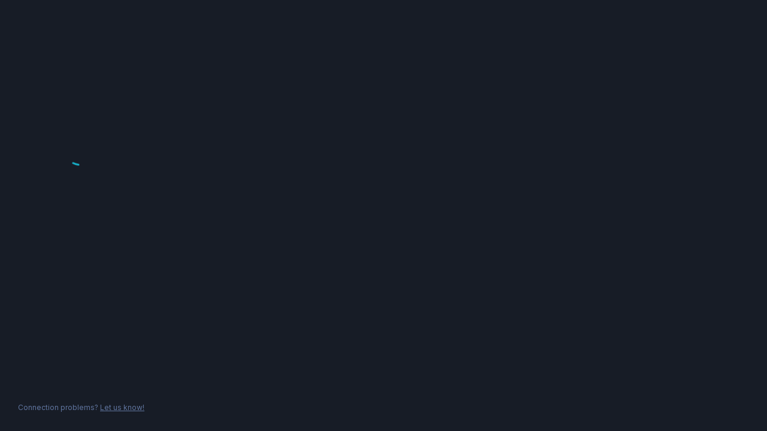

--- FILE ---
content_type: text/html; charset=utf-8
request_url: https://www.challengermode.com/s/Stryda
body_size: 20933
content:
<!DOCTYPE html>
<html id="html" class="arena-html" lang="en" style="margin: 0px; padding: 0px;">
<head>
    <base href="/">
    <script>
    try {
        window["cmArenaBoot"] = window
            .fetch?.(
                "/arena/boot",
                {
                    method: "POST",
                    headers: {
                        "X-Requested-With": "XMLHttpRequest",
                        "CmAntiCSRFHeader3": document.cookie
                            .split("; ")
                            .find((row) => row.startsWith("CmAntiCSRFHeader3="))
                            ?.split("=")[1],
                    },
                })
            ?.then(r => r.json());
    }
    catch {
    }
</script>



<!-- Start Google Global Site Tag -->
<script async src="https://gtm.challengermode.com/gtag/js?id=G-S1W6V8XNQM"></script>
<script>
    window.dataLayer = window.dataLayer || [];
    window.dataLayer.push({
        originalLocation: document.location.protocol + '//' +
                          document.location.hostname +
                          document.location.pathname +
                          document.location.search
    });    

    function gtag(){
        dataLayer.push(arguments);
    }
    
    gtag('js', new Date());
    gtag('set', {
        'transport_url': 'https://gtm.challengermode.com',
        'first_party_collection': true,
        'link_attribution': true,
        'send_page_view': false,
        'user_id': null
    });
    gtag('set', 'user_data', { 'email': null, 'username': null  });

    // Add user id if authenticated


    // Google Analytics 4 with Firebase
    gtag('config', 'G-S1W6V8XNQM', {
        'allow_enhanced_conversions': true,
        'send_page_view': false
    });


</script>
<!-- End Google Global Site Tag -->

<!-- Google Tag Manager -->
<script>(function(w,d,s,l,i){w[l]=w[l]||[];w[l].push({'gtm.start':
new Date().getTime(),event:'gtm.js'});var f=d.getElementsByTagName(s)[0],
j=d.createElement(s),dl=l!='dataLayer'?'&l='+l:'';j.async=true;j.src=
'https://gtm.challengermode.com/gtm.js?id='+i+dl;f.parentNode.insertBefore(j,f);
})(window,document,'script','dataLayer','GTM-K49ZZPH');</script>
<!-- End Google Tag Manager -->

    <link rel="preconnect" href="https://ap2.challengermode.com" crossorigin />
    <link rel="preconnect" href="https://fonts.gstatic.com" crossorigin />
    <link rel="preconnect" href="https://fonts.googleapis.com" crossorigin />

<link rel="preload" as="style" href="https://fonts.googleapis.com/css?family=Poppins:700&display=swap">
<link rel="stylesheet" href="https://fonts.googleapis.com/css?family=Poppins:700&display=swap">
<link rel="preload" as="style" href="https://fonts.googleapis.com/css?family=Inter:300,400,400i,600,700&display=swap">
<link rel="stylesheet" href="https://fonts.googleapis.com/css?family=Inter:300,400,400i,600,700&display=swap">



            <link rel="preload" href="https://www.challengermode.com/_arenablob/20260119.33/assets/index-Cnz_e_5W.css" as="style">
            <link rel="stylesheet" href="https://www.challengermode.com/_arenablob/20260119.33/assets/index-Cnz_e_5W.css" media="print" onload="this.media='all'">
            <noscript><link rel="stylesheet" href="https://www.challengermode.com/_arenablob/20260119.33/assets/index-Cnz_e_5W.css"></noscript>
            
<script crossorigin="anonymous" id="cm-webpack-manifest" src="https://www.challengermode.com/_arenablob/20260119.33/BDzr-sGN.js" type="module"></script>            


<meta charset="utf-8">
<meta http-equiv="Content-Type" content="text/html; charset=utf-8">
<meta name="viewport" content="width=750, user-scalable=no">
<meta name="viewport" content="width=device-width, initial-scale=1.0, maximum-scale=1.0, user-scalable=no, viewport-fit=cover">

    <link rel="icon" type="image/png" href="/favicon.ico">
    <link rel="manifest" href="/pwa-manifest.json">
    <link rel="search" type="application/opensearchdescription+xml" href="/opensearch" title="Challengermode">
    <link rel="alternate" hreflang="en" href="https://www.challengermode.com/s/Stryda?lang=en" class="cm-hreflang" />
    <link rel="alternate" hreflang="sv" href="https://www.challengermode.com/s/Stryda?lang=sv" class="cm-hreflang" />
    <link rel="alternate" hreflang="es" href="https://www.challengermode.com/s/Stryda?lang=es" class="cm-hreflang" />
    <link rel="alternate" hreflang="pt" href="https://www.challengermode.com/s/Stryda?lang=pt" class="cm-hreflang" />
    <link rel="alternate" hreflang="ru" href="https://www.challengermode.com/s/Stryda?lang=ru" class="cm-hreflang" />
<link rel="alternate" hreflang="x-default" href="https://www.challengermode.com/s/Stryda?lang=en" class="cm-hreflang" />

<meta name="theme-color" content="#252730">
<meta name="msapplication-navbutton-color" content="#252730">
<meta name="apple-mobile-web-app-capable" content="yes">
<meta name="apple-mobile-web-app-status-bar-style" content="black-translucent">
<meta name="apple-mobile-web-app-title" content="Challengermode">
    <link rel="apple-touch-icon" sizes="192x192" href="https://assets1.challengermode.com/app/2021-07-16/icon-192x192.png">
    <link rel="apple-touch-icon" sizes="256x256" href="https://assets1.challengermode.com/app/2021-07-16/icon-256x256.png">
    <link rel="apple-touch-icon" sizes="384x384" href="https://assets1.challengermode.com/app/2021-07-16/icon-384x384.png">
    <link rel="apple-touch-icon" sizes="512x512" href="https://assets1.challengermode.com/app/2021-07-16/icon-512x512.png">
    <link rel="apple-touch-startup-image" href="https://assets1.challengermode.com/app/2021-07-16/splashscreens/iphone6_splash.png">
    <link rel="apple-touch-startup-image" media="(device-width: 375px) and (device-height: 812px) and (-webkit-device-pixel-ratio: 3)" href="https://assets1.challengermode.com/app/2021-07-16/splashscreens/iphonex_splash.png">
    <link rel="apple-touch-startup-image" media="(device-width: 375px) and (device-height: 667px) and (-webkit-device-pixel-ratio: 2)" href="https://assets1.challengermode.com/app/2021-07-16/splashscreens/iphone6_splash.png">
    <link rel="apple-touch-startup-image" media="(device-width: 414px) and (device-height: 736px) and (-webkit-device-pixel-ratio: 3)" href="https://assets1.challengermode.com/app/2021-07-16/splashscreens/iphoneplus_splash.png">
    <link rel="apple-touch-startup-image" media="(device-width: 320px) and (device-height: 568px) and (-webkit-device-pixel-ratio: 2)" href="https://assets1.challengermode.com/app/2021-07-16/splashscreens/iphone5_splash.png">

<link rel="alternate" type="application/atom+xml" href="https://www.challengermode.com/xml/feed/tournaments" />
<link rel="alternate" type="application/atom+xml" href="https://www.challengermode.com/xml/feed/spaces" />
<link rel="alternate" type="application/atom+xml" href="https://www.challengermode.com/classifieds/feed" />


    <script type="application/ld+json" id="events">
        {"name":"Stryda","description":"","url":"https://www.challengermode.com/s/Stryda","logo":"https://image1.challengermode.com/641d249c-fb56-47af-ebed-08dc108bc0b5_256_256","contactPoint":[null,null],"brand":{"name":"Stryda","description":"","logo":"https://image1.challengermode.com/641d249c-fb56-47af-ebed-08dc108bc0b5_256_256","@type":"Brand"},"interactionStatistic":[{"interactionType":"http://schema.org/FollowAction","userInteractionCount":432,"@type":"InteractionCounter"}],"@type":"Organization","@context":"http://schema.org"}
    </script>
<meta name="description" content="View Stryda&#39;s Space on Challengermode. Join Challengermode to subscribe to Stryda and other Spaces you may like.\r\n (432 Followers)" />
<meta name="keywords" content="challengermode esports join compete win play competitions tournaments leagues ladders leaderboards stats earn real money cash prizes league of legends lol counter-strike: global offensive csgo playerunknowns battlegrounds pubg dota 2 teamfight tactics tft valorant wildrift free fire new state tft apex call of duty warzone fifa rb6 rocket league hearthstone fortnite overwatch ">
<meta name="robots" content="index,follow" />
<meta http-equiv="content-language" content="en" id="cm-content-language">
<link rel="canonical" href="https://www.challengermode.com/s/Stryda" id="cm-canonical" />

    <link rel="preconnect" href="https://syndication.twitter.com" />
    <link rel="preconnect" href="https://www.facebook.com" />
    <link rel="preconnect" href="https://connect.facebook.net" crossorigin />
    <link rel="preconnect" href="https://az416426.vo.msecnd.net" />
    <link rel="preconnect" href="https://stats.g.doubleclick.net" />
    <link rel="preconnect" href="https://dc.services.visualstudio.com" />

    <meta name="twitter:card" content="summary" />
<meta name="twitter:site" content="@challengermode" />
<meta name="twitter:title" content="Stryda" />
<meta name="twitter:description" content="View Stryda&#39;s Space on Challengermode. Join Challengermode to subscribe to Stryda and other Spaces you may like.\r\n (432 Followers)" />
<meta name="twitter:image" content="https://image1.challengermode.com/641d249c-fb56-47af-ebed-08dc108bc0b5_256_256" />

<meta property="og:url" content="https://www.challengermode.com/s/Stryda" />
<meta property="og:title" content="Stryda" />
<meta property="og:description" content="View Stryda&#39;s Space on Challengermode. Join Challengermode to subscribe to Stryda and other Spaces you may like.\r\n (432 Followers)" />
<meta property="og:image" content="https://image1.challengermode.com/641d249c-fb56-47af-ebed-08dc108bc0b5_256_256" />
<meta property="og:image:width" content="256" />
<meta property="og:image:height" content="256" />

<meta property="og:type" content="website" />

<meta property="og:site_name" content="Challengermode" />
    <meta property="og:cm_resource" content="cm:page:c14533b0-62b0-4fb5-0dc5-08dc1215c76c" />
<meta name="wot-verification" content="3625f24494c7ac4f0ad3" />
<meta name="a.validate.02" content="KEFssI5Or3jZLBszbetgOok-kxbnyWPWlNyA" />
<meta name="propeller" content="906abe8f5dd8f8a0b0bd14605616991e" />

<meta property="fb:app_id" content="1179483245396310" />

<title>Stryda | Challengermode</title>

<style>
    body::after {
        content: "none";
        display: none !important
    }

    @media (max-width:1920px) {
        body::after {
            content: "breakpoint--full-hd"
        }
    }

    @media (max-width:1280px) {
        body::after {
            content: "breakpoint--hd"
        }
    }

    @media (max-width:1024px) {
        body::after {
            content: "breakpoint--tablet"
        }
    }

    @media (max-width:642px) {
        body::after {
            content: "breakpoint--mobile"
        }
    }
</style>


</head>
<body style="margin: 0px; padding: 0px; background: var(--cm-colors-bg1, #171C26);">

    
    <script>window.cmUt = true</script>

<!-- Google Tag Manager (noscript) -->
<noscript><iframe src="https://gtm.challengermode.com/ns.html?id=GTM-K49ZZPH"
height="0" width="0" style="display:none;visibility:hidden"></iframe></noscript>
<!-- End Google Tag Manager (noscript) -->

<!-- Facebook Pixel Code -->
<script crossorigin="anonymous">
    !function(f,b,e,v,n,t,s)
    {if(f.fbq)return;n=f.fbq=function(){n.callMethod?
    n.callMethod.apply(n,arguments):n.queue.push(arguments)};
    if(!f._fbq)f._fbq=n;n.push=n;n.loaded=!0;n.version='2.0';
    n.queue=[];t=b.createElement(e);t.async=!0;
    t.src=v;s=b.getElementsByTagName(e)[0];
    s.parentNode.insertBefore(t,s)}(window, document,'script',
        'https://connect.facebook.net/en_US/fbevents.js');


    // Line to enable Manual Only mode.
    fbq('set', 'autoConfig', false, '1363905500304531'); 

    // Advanced matching with email and id
    fbq('init', '1363905500304531',
      {
        em: "",
        external_id: "",
      }
    );

</script>
<noscript><img height="1" width="1" style="display:none"
    src="https://www.facebook.com/tr?id=1363905500304531&ev=PageView&noscript=1"
/></noscript>
  <!-- End Facebook Pixel Code -->

        <div id="cm-spinner">
            
<style>
    .cm-loader {
        display: flex;
        align-items: flex-start;
        justify-content: center;
    }

    .spinner {
        width: 64px;
        height: 64px;
        position: relative;
    }

    .circle {
        width: 100%;
        height: 100%;
        transform: rotate(-90deg);
    }

    .path {
        stroke-dasharray: 188.5;
        stroke-dashoffset: 0;
        transform-origin: center;
        animation: spin 1.5s ease-in-out infinite;
        stroke: var(--cm-colors-accent, #40e0d0);
    }

    @keyframes spin {
        0% {
            stroke-dashoffset: 188.5;
            transform: rotate(0deg);
        }
        50% {
            stroke-dashoffset: 47.1;
            transform: rotate(180deg);
        }
        100% {
            stroke-dashoffset: 188.5;
            transform: rotate(360deg);
        }
    }
</style>

<div style="height: 100vh;
            width: 100%;
            display: flex;
            flex-direction: column;
            text-align: center;
            font-family: 'Inter', 'Roboto', sans-serif;">
    <div style="flex: 1 1 auto;
                display: flex;
                align-items: center;
                justify-content: center;
                padding-bottom: 150px;">
        <div style="display:flex; flex-direction:column; align-items:center; gap:24px; padding: 0 20px;">
            <div class="cm-loader">
                <div class="spinner">
                    <svg class="circle">
                        <circle
                            class="path"
                            cx="32"
                            cy="32"
                            r="30"
                            fill="none"
                            stroke-width="3"/>
                    </svg>
                </div>
            </div>
        </div>
    </div>

    <div style="flex: 0 0 auto;
            padding: 30px;
            font-size: 12px;
            line-height: 1.5;
            color: #60759F;
            font-weight: 500">
        Connection problems?
        <a href="mailto:support@challengermode.com?subject=Connection problems" style="text-decoration: underline; color: #60759F;" rel="noopener noreferrer">
            Let us know!
        </a>
    </div>
    <div id="cm-debug-info"
         style="position: fixed;
                display: flex;
                flex: 0 0 auto;
                flex-direction: column;
                width: 100%;
                max-width: 500px;
                top: 0;
                left: 50%;
                transform: translateX(-50%);
                opacity: 0;
                transition: opacity 2s ease-in-out 8s;
                padding: 30px;
                font-size: 12px;
                line-height: 1.5;
                color: #60759F;
                font-weight: 500">
                <div id="cm-debug-info-button" style="font-size: 20px; font-weight: 700; padding: 10px; cursor: pointer" onclick="toggleDebugDump()">!</div>
                <div id="cm-debug-info-dump" style="display: none;
                                                    flex: 0 0 auto;
                                                    flex-direction: column;"></div>
    </div>
</div>

<script type="text/javascript">
    function toggleDebugDump() {
        var _dumpElement = document.getElementById("cm-debug-info-dump");
        _dumpElement.style.display = _dumpElement.style.display === "flex" ? "none" : "flex";
    }
</script>

        </div>

    <div id="react-root"></div>
    <div id="arena-hidden"
         class="hidden"
         hidden>
    </div>
    
    <div id="react-modal-root"></div>
<script>


    window.cmArenaParams = { 
        serverTime: "2026-01-20T01:35:46.8179882Z",
        version: "v0.9.0-74280-g89e9c7e15b7",
        imageBaseUrl: "https://image1.challengermode.com/",
            
        isAuthenticated: false,
        ownUserId: "",
        apiProxyUrl: "https://ap2.challengermode.com",
        isProduction: true,
        isSlot: false,

        id: "",
        data2: "[base64]/Q3JlZXMgcXVlIGVyZXMgZWwgbWVqb3I/[base64]",
        extraParams: null, 
        area: "arena",
        
        ut: true,
        enableSupportWidget: true,
        tId: "8d7f1d5d-54c6-4f7e-8f6b-9f91bca3ecba"
    };
</script>


    
<script defer src="https://static.cloudflareinsights.com/beacon.min.js/vcd15cbe7772f49c399c6a5babf22c1241717689176015" integrity="sha512-ZpsOmlRQV6y907TI0dKBHq9Md29nnaEIPlkf84rnaERnq6zvWvPUqr2ft8M1aS28oN72PdrCzSjY4U6VaAw1EQ==" data-cf-beacon='{"version":"2024.11.0","token":"fa750dcc4f1547f4b4c423b5e8d6cb61","server_timing":{"name":{"cfCacheStatus":true,"cfEdge":true,"cfExtPri":true,"cfL4":true,"cfOrigin":true,"cfSpeedBrain":true},"location_startswith":null}}' crossorigin="anonymous"></script>
</body>
</html>


--- FILE ---
content_type: text/css
request_url: https://www.challengermode.com/_arenablob/20260119.33/assets/index-Cnz_e_5W.css
body_size: 20505
content:
html,body,div,span,applet,object,iframe,h1,h2,h3,h4,h5,h6,p,blockquote,pre,a,abbr,acronym,address,big,cite,code,del,dfn,em,img,ins,kbd,q,s,samp,small,strike,strong,sub,sup,tt,var,b,u,i,center,dl,dt,dd,ol,ul,li,fieldset,form,label,legend,table,caption,tbody,tfoot,thead,tr,th,td,article,aside,canvas,details,embed,figure,figcaption,footer,header,hgroup,menu,nav,output,ruby,section,summary,time,mark,audio,video{margin:0;padding:0;border:0;font-size:100%;font:inherit;vertical-align:baseline}article,aside,details,figcaption,figure,footer,header,hgroup,menu,nav,section{display:block}body{line-height:1}ol,ul{list-style:none}blockquote,q{quotes:none}blockquote:before,blockquote:after,q:before,q:after{content:"";content:none}table{border-collapse:collapse;border-spacing:0}*,*:before,*:after{box-sizing:border-box;border:0;outline:none!important;font-weight:400;text-decoration:none}img,.svg{max-width:100%;vertical-align:middle}.cm-css-loading-spinner{will-change:transform;animation:spin .8s linear infinite;border-radius:50%;width:14px;height:14px;display:block;border:solid 2px currentColor;border-top-color:transparent;border-right-color:transparent}.cm-grid{display:grid;grid-template-columns:repeat(12,1fr);width:100%}.cm-grid-gap--xsmall{gap:.4rem}.cm-grid-row-gap--xsmall{row-gap:.4rem}.cm-grid-column-gap--xsmall{column-gap:.4rem}.cm-grid-gap--small{gap:.8rem}.cm-grid-row-gap--small{row-gap:.8rem}.cm-grid-column-gap--small{column-gap:.8rem}.cm-grid-gap--base{gap:1.6rem}.cm-grid-row-gap--base{row-gap:1.6rem}.cm-grid-column-gap--base{column-gap:1.6rem}.cm-grid-gap--medium{gap:3.2rem}.cm-grid-row-gap--medium{row-gap:3.2rem}.cm-grid-column-gap--medium{column-gap:3.2rem}.cm-grid-gap--large{gap:6.4rem}.cm-grid-row-gap--large{row-gap:6.4rem}.cm-grid-column-gap--large{column-gap:6.4rem}.cm-grid-gap--xlarge{gap:9.6rem}.cm-grid-row-gap--xlarge{row-gap:9.6rem}.cm-grid-column-gap--xlarge{column-gap:9.6rem}.cm-grid-justify-items--start{justify-items:start}.cm-grid-align-items--start{align-items:start}.cm-grid-justify-items--end{justify-items:end}.cm-grid-align-items--end{align-items:end}.cm-grid-justify-items--center{justify-items:center}.cm-grid-align-items--center{align-items:center}.cm-grid-justify-items--stretch{justify-items:stretch}.cm-grid-align-items--stretch{align-items:stretch}.cm-grid-item-span--1{grid-column-start:auto;grid-column-end:span 1}.cm-grid-item-span--2{grid-column-start:auto;grid-column-end:span 2}.cm-grid-item-span--3{grid-column-start:auto;grid-column-end:span 3}.cm-grid-item-span--4{grid-column-start:auto;grid-column-end:span 4}.cm-grid-item-span--5{grid-column-start:auto;grid-column-end:span 5}.cm-grid-item-span--6{grid-column-start:auto;grid-column-end:span 6}.cm-grid-item-span--7{grid-column-start:auto;grid-column-end:span 7}.cm-grid-item-span--8{grid-column-start:auto;grid-column-end:span 8}.cm-grid-item-span--9{grid-column-start:auto;grid-column-end:span 9}.cm-grid-item-span--10{grid-column-start:auto;grid-column-end:span 10}.cm-grid-item-span--11{grid-column-start:auto;grid-column-end:span 11}.cm-grid-item-span--12{grid-column-start:auto;grid-column-end:span 12}.cm-grid-fluid{display:grid;width:100%}.cm-grid-fluid-item-minmax--30rem{grid-template-columns:repeat(auto-fill,minmax(30rem,1fr))}.cm-grid-fluid-item-minmax--20rem{grid-template-columns:repeat(auto-fill,minmax(20rem,1fr))}.cm-grid-fluid-item-minmax--15rem{grid-template-columns:repeat(auto-fill,minmax(15rem,1fr))}.cm-grid-fluid-item-minmax--8rem{grid-template-columns:repeat(auto-fill,minmax(8rem,1fr))}.row{display:flex;flex:1;flex-wrap:wrap;width:auto;min-height:1px;box-sizing:border-box}.row .row,.row .row+.row{margin:0;padding:0}.row>*{width:100%;min-height:1px;float:left}.row.row-gutter--xsmall{margin:-.2rem}.row.row-gutter--xsmall>*{padding:.2rem}.row.row-gutter--xsmall>.row{padding:0;margin:0}.row.row-gutter--xsmall+.row{padding-top:.2rem;margin-top:-.2rem}.row.row-gutter--small{margin:-.4rem}.row.row-gutter--small>*{padding:.4rem}.row.row-gutter--small>.row{padding:0;margin:0}.row.row-gutter--small+.row{padding-top:.4rem;margin-top:-.4rem}.row.row-gutter--base{margin:-.8rem}.row.row-gutter--base>*{padding:.8rem}.row.row-gutter--base>.row{padding:0;margin:0}.row.row-gutter--base+.row{padding-top:.8rem;margin-top:-.8rem}.row.row-gutter--medium{margin:-1.6rem}.row.row-gutter--medium>*{padding:1.6rem}.row.row-gutter--medium>.row{padding:0;margin:0}.row.row-gutter--medium+.row{padding-top:1.6rem;margin-top:-1.6rem}.row.row-gutter--large{margin:-3.2rem}.row.row-gutter--large>*{padding:3.2rem}.row.row-gutter--large>.row{padding:0;margin:0}.row.row-gutter--large+.row{padding-top:3.2rem;margin-top:-3.2rem}.col-1{width:8.33333333%}.full .col-1:first-child{padding-left:0}.full .col-1:last-child{padding-right:0}.col-2{width:16.66666667%}.full .col-2:first-child{padding-left:0}.full .col-2:last-child{padding-right:0}.col-3{width:25%}.full .col-3:first-child{padding-left:0}.full .col-3:last-child{padding-right:0}.col-4{width:33.33333333%}.full .col-4:first-child{padding-left:0}.full .col-4:last-child{padding-right:0}.col-5{width:41.66666667%}.full .col-5:first-child{padding-left:0}.full .col-5:last-child{padding-right:0}.col-6{width:50%}.full .col-6:first-child{padding-left:0}.full .col-6:last-child{padding-right:0}.col-7{width:58.33333333%}.full .col-7:first-child{padding-left:0}.full .col-7:last-child{padding-right:0}.col-8{width:66.66666667%}.full .col-8:first-child{padding-left:0}.full .col-8:last-child{padding-right:0}.col-9{width:75%}.full .col-9:first-child{padding-left:0}.full .col-9:last-child{padding-right:0}.col-10{width:83.33333333%}.full .col-10:first-child{padding-left:0}.full .col-10:last-child{padding-right:0}.col-11{width:91.66666667%}.full .col-11:first-child{padding-left:0}.full .col-11:last-child{padding-right:0}.col-12{width:100%}.full .col-12:first-child{padding-left:0}.full .col-12:last-child{padding-right:0}html{font-size:62.5%}body{font-size:1.4rem;line-height:1.5em;font-family:Inter,Roboto,sans-serif;text-rendering:optimizeLegibility;-webkit-font-smoothing:antialiased}*{font-family:Inter,Roboto,sans-serif}h1,h2,h3,h4,h5,h6{line-height:1.25em;font-weight:700;letter-spacing:normal}strong,.strong,b,.b{font-weight:700}i,.italic,em,.em{font-style:italic}blockquote:before,q:before{content:"“"}blockquote:after,q:after{content:"”"}code{font-family:SFMono-Regular,Consolas,Liberation Mono,Menlo,Courier,monospace}sup{vertical-align:super}sub{vertical-align:sub}ol+ol,ol+ul,ol+p,ol+figure,ol+caption,ol+.cm-paragraph,ul+ol,ul+ul,ul+p,ul+figure,ul+caption,ul+.cm-paragraph,p+ol,p+ul,p+p,p+figure,p+caption,p+.cm-paragraph,figure+ol,figure+ul,figure+p,figure+figure,figure+caption,figure+.cm-paragraph,caption+ol,caption+ul,caption+p,caption+figure,caption+caption,caption+.cm-paragraph,.cm-paragraph+ol,.cm-paragraph+ul,.cm-paragraph+p,.cm-paragraph+figure,.cm-paragraph+caption,.cm-paragraph+.cm-paragraph{margin-top:1.6rem}.cm-paragraph{word-break:break-word}.btn{display:inline-block;vertical-align:middle;box-sizing:border-box;white-space:nowrap;overflow:hidden;text-overflow:ellipsis;font-size:1.4rem;padding:0 1.6rem;height:40px;border-radius:.8rem;text-transform:none;font-weight:600;cursor:pointer;text-align:center;position:relative;-webkit-appearance:none!important;outline:none!important}.btn:not(.cm-button--bordered){line-height:41px!important}.btn.cm-button--bordered{line-height:37px!important}.btn.cm-button--min-width{min-width:13rem}.btn-primary:active{transform:scale(.95)}.btn-primary:not(.cm-button--bordered),.btn-primary:not(.cm-button--ghost){color:#fff!important;background:#16b2ca}.btn-primary.cm-button--bordered{color:#16b2ca!important;background:transparent;border:solid 2px #16B2CA}.btn-primary.cm-button--ghost{color:#fff!important;background:transparent}.btn-secondary:active{transform:scale(.95)}.btn-secondary:not(.cm-button--bordered),.btn-secondary:not(.cm-button--ghost){color:#fff!important;background:#2f384c}.btn-secondary.cm-button--bordered{color:#fff!important;background:transparent;border:solid 2px #2F384C}.btn-secondary.cm-button--ghost{color:#fff!important;background:transparent}.cm-light-theme .btn-secondary:active{transform:scale(.95)}.cm-light-theme .btn-secondary:not(.cm-button--bordered),.cm-light-theme .btn-secondary:not(.cm-button--ghost){color:#171c26!important;background:#dcdee3}.cm-light-theme .btn-secondary.cm-button--bordered{color:#171c26!important;background:transparent;border:solid 2px #dcdee3}.cm-light-theme .btn-secondary.cm-button--ghost{color:#171c26!important;background:transparent}.btn-facebook:active{transform:scale(.95)}.btn-facebook:not(.cm-button--bordered),.btn-facebook:not(.cm-button--ghost){color:#fff!important;background:#1876f2}.btn-facebook.cm-button--bordered{color:#1876f2!important;background:transparent;border:solid 2px #1876f2}.btn-facebook.cm-button--ghost{color:#fff!important;background:transparent}.btn-twitch:active{transform:scale(.95)}.btn-twitch:not(.cm-button--bordered),.btn-twitch:not(.cm-button--ghost){color:#fff!important;background:#6e31df}.btn-twitch.cm-button--bordered{color:#6e31df!important;background:transparent;border:solid 2px #6E31DF}.btn-twitch.cm-button--ghost{color:#fff!important;background:transparent}.btn-discord:active{transform:scale(.95)}.btn-discord:not(.cm-button--bordered),.btn-discord:not(.cm-button--ghost){color:#fff!important;background:#434de4}.btn-discord.cm-button--bordered{color:#434de4!important;background:transparent;border:solid 2px #434DE4}.btn-discord.cm-button--ghost{color:#fff!important;background:transparent}.btn-steam:active{transform:scale(.95)}.btn-steam:not(.cm-button--bordered),.btn-steam:not(.cm-button--ghost){color:#fff!important;background:#70a136}.btn-steam.cm-button--bordered{color:#70a136!important;background:transparent;border:solid 2px #70a136}.btn-steam.cm-button--ghost{color:#fff!important;background:transparent}.btn-twitter:active{transform:scale(.95)}.btn-twitter:not(.cm-button--bordered),.btn-twitter:not(.cm-button--ghost){color:#fff!important;background:#00bdef}.btn-twitter.cm-button--bordered{color:#00bdef!important;background:transparent;border:solid 2px #00bdef}.btn-twitter.cm-button--ghost{color:#fff!important;background:transparent}.btn-messenger:active{transform:scale(.95)}.btn-messenger:not(.cm-button--bordered),.btn-messenger:not(.cm-button--ghost){color:#fff!important;background:#448aff}.btn-messenger.cm-button--bordered{color:#448aff!important;background:transparent;border:solid 2px #448aff}.btn-messenger.cm-button--ghost{color:#fff!important;background:transparent}.btn-microsoft:active{transform:scale(.95)}.btn-microsoft:not(.cm-button--bordered),.btn-microsoft:not(.cm-button--ghost){color:#000!important;background:#fff}.btn-microsoft.cm-button--bordered{color:#fff!important;background:transparent;border:solid 2px white}.btn-microsoft.cm-button--ghost{color:#000!important;background:transparent}.btn-fifagg:active{transform:scale(.95)}.btn-fifagg:not(.cm-button--bordered),.btn-fifagg:not(.cm-button--ghost){color:#fff!important;background:#083190}.btn-fifagg.cm-button--bordered{color:#083190!important;background:transparent;border:solid 2px #083190}.btn-fifagg.cm-button--ghost{color:#fff!important;background:transparent}.btn-trovo:active{transform:scale(.95)}.btn-trovo:not(.cm-button--bordered),.btn-trovo:not(.cm-button--ghost){color:#fff!important;background:#31c07b}.btn-trovo.cm-button--bordered{color:#31c07b!important;background:transparent;border:solid 2px #31c07b}.btn-trovo.cm-button--ghost{color:#fff!important;background:transparent}.btn-ea:active{transform:scale(.95)}.btn-ea:not(.cm-button--bordered),.btn-ea:not(.cm-button--ghost){color:#fff!important;background:#ff4747}.btn-ea.cm-button--bordered{color:#ff4747!important;background:transparent;border:solid 2px #ff4747}.btn-ea.cm-button--ghost{color:#fff!important;background:transparent}.btn-apple:active{transform:scale(.95)}.btn-apple:not(.cm-button--bordered),.btn-apple:not(.cm-button--ghost){color:#000!important;background:#fff}.btn-apple.cm-button--bordered{color:#fff!important;background:transparent;border:solid 2px white}.btn-apple.cm-button--ghost{color:#000!important;background:transparent}.btn-google:active{transform:scale(.95)}.btn-google:not(.cm-button--bordered),.btn-google:not(.cm-button--ghost){color:#000!important;background:#fff}.btn-google.cm-button--bordered{color:#fff!important;background:transparent;border:solid 2px white}.btn-google.cm-button--ghost{color:#000!important;background:transparent}.btn-battlenet:active{transform:scale(.95)}.btn-battlenet:not(.cm-button--bordered),.btn-battlenet:not(.cm-button--ghost){color:#fff!important;background:#148eff}.btn-battlenet.cm-button--bordered{color:#148eff!important;background:transparent;border:solid 2px #148eff}.btn-battlenet.cm-button--ghost{color:#fff!important;background:transparent}.btn-riot:active{transform:scale(.95)}.btn-riot:not(.cm-button--bordered),.btn-riot:not(.cm-button--ghost){color:#fff!important;background:#d13639}.btn-riot.cm-button--bordered{color:#d13639!important;background:transparent;border:solid 2px #d13639}.btn-riot.cm-button--ghost{color:#fff!important;background:transparent}.btn-paypal:active{transform:scale(.95)}.btn-paypal:not(.cm-button--bordered),.btn-paypal:not(.cm-button--ghost){color:#fff!important;background:#0070ba}.btn-paypal.cm-button--bordered{color:#0070ba!important;background:transparent;border:solid 2px #0070ba}.btn-paypal.cm-button--ghost{color:#fff!important;background:transparent}.btn-ubisoft:active{transform:scale(.95)}.btn-ubisoft:not(.cm-button--bordered),.btn-ubisoft:not(.cm-button--ghost){color:#fff!important;background:#91aed8}.btn-ubisoft.cm-button--bordered{color:#91aed8!important;background:transparent;border:solid 2px #91AED8}.btn-ubisoft.cm-button--ghost{color:#fff!important;background:transparent}.btn-epicgames:active{transform:scale(.95)}.btn-epicgames:not(.cm-button--bordered),.btn-epicgames:not(.cm-button--ghost){color:#000!important;background:#fff}.btn-epicgames.cm-button--bordered{color:#fff!important;background:transparent;border:solid 2px white}.btn-epicgames.cm-button--ghost{color:#000!important;background:transparent}.cm-button--loading{cursor:default!important;pointer-events:none!important}.cm-button--loading:active{transform:scale(.95)!important}.cm-button--loading:not(.cm-button--bordered),.cm-button--loading:not(.cm-button--ghost){color:#60759fcc!important;background:#60759f4d!important}.cm-button--loading.cm-button--bordered{color:#60759f4d!important;background:transparent!important;border:solid 2px rgba(96,117,159,.3)!important}.cm-button--loading.cm-button--ghost{color:#60759fcc!important;background:transparent!important}.btn-skeleton,.btn-skeleton:hover{cursor:default!important;pointer-events:none!important}.btn-skeleton:active,.btn-skeleton:hover:active{transform:scale(.95)!important}.btn-skeleton:not(.cm-button--bordered),.btn-skeleton:hover:not(.cm-button--bordered),.btn-skeleton:not(.cm-button--ghost),.btn-skeleton:hover:not(.cm-button--ghost){color:#2f384c!important;background:#2f384c!important}.btn-skeleton.cm-button--bordered,.btn-skeleton:hover.cm-button--bordered{color:#2f384c!important;background:transparent!important;border:solid 2px #2F384C!important}.btn-skeleton.cm-button--ghost,.btn-skeleton:hover.cm-button--ghost{color:#2f384c!important;background:transparent!important}.btn-pro{background-image:linear-gradient(90deg,var(--cm-colors-pro) 0%,var(--cm-colors-pro-dark) 100%)}.btn-pro:active{transform:scale(.95)}.btn-pro:not(.cm-button--bordered),.btn-pro:not(.cm-button--ghost){color:#fff!important;background:var(--cm-colors-pro-dark)}.btn-pro.cm-button--bordered{color:var(--cm-colors-pro-dark)!important;background:transparent;border:solid 2px var(--cm-colors-pro-dark)}.btn-pro.cm-button--ghost{color:#fff!important;background:transparent}.btn-xsmall{font-size:1.3rem;padding:0 .53333333rem;height:24px}.btn-xsmall:not(.cm-button--bordered){line-height:25px!important}.btn-xsmall.cm-button--bordered{line-height:21px!important}.btn-xsmall.cm-button--min-width{min-width:5rem}.btn-small{font-size:1.3rem;padding:0 1.06666667rem;height:32px}.btn-small:not(.cm-button--bordered){line-height:33px!important}.btn-small.cm-button--bordered{line-height:29px!important}.btn-small.cm-button--min-width{min-width:7rem}.btn-base{font-size:1.4rem;padding:0 1.6rem;height:40px}.btn-base:not(.cm-button--bordered){line-height:41px!important}.btn-base.cm-button--bordered{line-height:37px!important}.btn-base.cm-button--min-width{min-width:13rem}.btn-medium{font-size:1.6rem;padding:0 3.2rem;height:48px}.btn-medium:not(.cm-button--bordered){line-height:49px!important}.btn-medium.cm-button--bordered{line-height:45px!important}.btn-medium.cm-button--min-width{min-width:15rem}.btn-large{font-size:1.6rem;padding:0 3.2rem;height:56px}.btn-large:not(.cm-button--bordered){line-height:57px!important}.btn-large.cm-button--bordered{line-height:53px!important}.btn-large.cm-button--min-width{min-width:20rem}.cm-button--block{display:block;width:100%}input{font-family:Inter,Roboto,sans-serif;font-size:1.4rem}.cm-input,.cm-select,.ant-input{-moz-appearance:none;-webkit-appearance:none;appearance:none;width:100%!important;position:relative;z-index:9}.cm-input.br--right,.cm-select.br--right,.ant-input.br--right{border-top-left-radius:0!important;border-bottom-left-radius:0!important}.cm-input.br--left,.cm-select.br--left,.ant-input.br--left{border-top-right-radius:0!important;border-bottom-right-radius:0!important}.cm-input.br--pill,.cm-select.br--pill,.ant-input.br--pill{border-radius:9999px}.cm-input{height:40px}.cm-input.cm-input--small{height:32px}.cm-input.cm-input--medium{height:48px}input:-webkit-autofill,input:-webkit-autofill:hover,input:-webkit-autofill:focus,textarea:-webkit-autofill,textarea:-webkit-autofill:hover,textarea:-webkit-autofill:focus,select:-webkit-autofill,select:-webkit-autofill:hover,select:-webkit-autofill:focus{-webkit-text-fill-color:#FFF!important;-webkit-box-shadow:0 0 0px 1000px #171C26 inset!important;box-shadow:0 0 0 1000px #171c26 inset!important;transition:background-color 5000s ease-in-out 0s!important;caret-color:#fff!important}input:-webkit-autofill.cm-payment-checkout-cvv,input:-webkit-autofill:hover.cm-payment-checkout-cvv,input:-webkit-autofill:focus.cm-payment-checkout-cvv,textarea:-webkit-autofill.cm-payment-checkout-cvv,textarea:-webkit-autofill:hover.cm-payment-checkout-cvv,textarea:-webkit-autofill:focus.cm-payment-checkout-cvv,select:-webkit-autofill.cm-payment-checkout-cvv,select:-webkit-autofill:hover.cm-payment-checkout-cvv,select:-webkit-autofill:focus.cm-payment-checkout-cvv{-webkit-text-fill-color:rgba(96,117,159,.8)!important}input:-webkit-autofill,textarea:-webkit-autofill,select:-webkit-autofill{border-color:#272831!important}.cm-light-theme input:-webkit-autofill,.cm-light-theme input:-webkit-autofill:hover,.cm-light-theme input:-webkit-autofill:focus,.cm-light-theme textarea:-webkit-autofill,.cm-light-theme textarea:-webkit-autofill:hover,.cm-light-theme textarea:-webkit-autofill:focus,.cm-light-theme select:-webkit-autofill,.cm-light-theme select:-webkit-autofill:hover,.cm-light-theme select:-webkit-autofill:focus{-webkit-text-fill-color:#171C26!important;-webkit-box-shadow:0 0 0px 1000px #f7f7f8 inset!important;box-shadow:0 0 0 1000px #f7f7f8 inset!important;transition:background-color 5000s ease-in-out 0s!important;caret-color:#000!important}.cm-light-theme input:-webkit-autofill.cm-payment-checkout-cvv,.cm-light-theme input:-webkit-autofill:hover.cm-payment-checkout-cvv,.cm-light-theme input:-webkit-autofill:focus.cm-payment-checkout-cvv,.cm-light-theme textarea:-webkit-autofill.cm-payment-checkout-cvv,.cm-light-theme textarea:-webkit-autofill:hover.cm-payment-checkout-cvv,.cm-light-theme textarea:-webkit-autofill:focus.cm-payment-checkout-cvv,.cm-light-theme select:-webkit-autofill.cm-payment-checkout-cvv,.cm-light-theme select:-webkit-autofill:hover.cm-payment-checkout-cvv,.cm-light-theme select:-webkit-autofill:focus.cm-payment-checkout-cvv{-webkit-text-fill-color:rgba(96,117,159,.8)!important}.cm-light-theme input:-webkit-autofill,.cm-light-theme textarea:-webkit-autofill,.cm-light-theme select:-webkit-autofill{border-color:#d3d0ca!important}.cm-form-group{width:100%}.cm-form-group+.cm-form-group{margin-top:6.4rem}.cm-form-control{width:100%}.cm-form-control+.cm-form-control{margin-top:1.6rem}.cm-form-control+.cm-form-group{margin-top:6.4rem}.using-constant-input+.cm-form-control{margin-top:3.2rem}.cm-form-element{width:100%}.cm-form-element+.cm-form-element{margin-top:.8rem}input:-webkit-autofill:hover,input:-webkit-autofill:focus,textarea:-webkit-autofill:hover,textarea:-webkit-autofill:focus,select:-webkit-autofill:hover,select:-webkit-autofill:focus{border-color:#16b2ca!important}input:-webkit-autofill:first-line,textarea:-webkit-autofill:first-line,select:-webkit-autofill:first-line{font-size:1.42rem;font-family:Inter,Roboto,sans-serif}input[type=number]::-webkit-inner-spin-button,input[type=number]::-webkit-outer-spin-button{-webkit-appearance:none;appearance:none;margin:0}input[type=number]{-moz-appearance:textfield}::-webkit-input-placeholder,select:invalid{color:#60759f!important}:-moz-placeholder{color:#60759f!important}::-moz-placeholder{color:#60759f!important}:-ms-input-placeholder{color:#60759f!important}::-ms-clear{display:none}table.table,.table{border-collapse:collapse;text-align:left;width:100%;overflow:auto;line-height:1em}table.table thead,.table thead{font-weight:700;color:#95acda}table.table tfoot,.table tfoot{color:#95acda}table.table thead tr:hover,.table thead tr:hover,table.table tfoot tr:hover,.table tfoot tr:hover{background:inherit}table.table td,.table td,table.table th,.table th{white-space:nowrap;overflow:hidden;text-overflow:ellipsis;vertical-align:middle;padding:1.6rem}table.table.table-small,.table.table-small{font-size:1.1rem}table.table.table-small td,.table.table-small td,table.table.table-small th,.table.table-small th{white-space:nowrap;overflow:hidden;text-overflow:ellipsis;vertical-align:middle;padding:.53333333rem}table.table tr.clickable,.table tr.clickable{cursor:pointer}table.black-table,.black-table{color:#95acda}table.black-table th,.black-table th{background:transparent!important;color:#60759f;text-transform:uppercase;font-size:1.1rem;border-bottom:solid 1px #2F384C}table.black-table tr,.black-table tr{border-bottom:solid 1px #2F384C}.container .table.table-padding tr:hover td{background:initial!important}.container .table.table-padding tr td:first-child{padding-left:0!important}.container .table.table-padding tr td:last-child{padding-right:0!important}.container .table+.table{margin-top:1.6rem}.container .table tr th{padding:.8rem 1.6rem;color:#60759f;line-height:1.5em;text-transform:uppercase;font-size:1.1rem;background:#1d2430}.container .table tr td{padding:1.6rem}.container .table tr:hover td:not(.no-hover-effect){background:#1b212d;color:#fff!important}.container .table tr+tr{border-top:solid 1px #171C26}.responsive-video-wrapper{position:relative;padding-bottom:56.25%}.responsive-video-wrapper iframe:not(#cm-stream-chat),.responsive-video-wrapper video{position:absolute;top:0;left:0;width:100%;height:100%}.cm-css-spin{will-change:transform;animation:spin .8s linear infinite}@keyframes spin{0%{transform:rotate(0)}to{transform:rotate(359deg)}}.cm-scroll-down-animation{animation:scroll-down 1.5s infinite;transition:all 12s cubic-bezier(.27,0,.4,1);position:relative;transform:translateY(-6px);opacity:1}@keyframes scroll-down{0%{transform:translateY(-6px);opacity:1}30%{transform:translateY(8px);opacity:0}50%{transform:translateY(-20px);opacity:0}80%{transform:translateY(-6px);opacity:1}}@keyframes new-message{0%{opacity:0}to{opacity:1}}.new-message:before{position:absolute!important;inset:0;margin:auto;z-index:1;content:"";background:#16b2ca;animation:new-message .7s linear 0s infinite alternate}.unsaved-animation{animation-name:opacity-05;animation-iteration-count:infinite;animation-duration:1.5s;animation-timing-function:ease-in-out;opacity:1}@keyframes opacity-05{0%{opacity:1}50%{opacity:.5}to{opacity:1}}.cm-route-fade-enter{opacity:.01}.cm-route-fade-enter-active{opacity:1;transition:opacity 0ms}.cm-route-fade-exit{opacity:1}.cm-route-fade-exit-active{opacity:0;transition:opacity 0ms}@keyframes marquee{0%{transform:translate(0)}to{transform:translate(-100%)}}.scroll-thumb-animation{will-change:opacity;transition:opacity .4s ease;opacity:0}@keyframes float-up-10{0%{transform:translatey(0)}50%{transform:translatey(-10px)}to{transform:translatey(0)}}@keyframes float-down-10{0%{transform:translatey(0)}50%{transform:translatey(10px)}to{transform:translatey(0)}}@keyframes float-up-20{0%{transform:translatey(0)}50%{transform:translatey(-20px)}to{transform:translatey(0)}}@keyframes float-down-20{0%{transform:translatey(0)}50%{transform:translatey(20px)}to{transform:translatey(0)}}@keyframes animate-background-position{0%{background-position:0 0}to{background-position:400% 0}}.cm-fade-in-from-zero{opacity:0;animation:fade-in-from-zero .25s ease-in-out forwards}@keyframes fade-in-from-zero{0%{opacity:0}to{opacity:1}}.aspect-ratio--16x9{position:relative;overflow:hidden}.aspect-ratio--16x9:before{display:block;content:"";width:100%;padding-top:56.25%}.aspect-ratio--16x9>div{position:absolute;inset:0}.aspect-ratio--9x16{position:relative;overflow:hidden}.aspect-ratio--9x16:before{display:block;content:"";width:100%;padding-top:177.77777778%}.aspect-ratio--9x16>div{position:absolute;inset:0}.aspect-ratio--6x1{position:relative;overflow:hidden}.aspect-ratio--6x1:before{display:block;content:"";width:100%;padding-top:16.66666667%}.aspect-ratio--6x1>div{position:absolute;inset:0}.aspect-ratio--4x1{position:relative;overflow:hidden}.aspect-ratio--4x1:before{display:block;content:"";width:100%;padding-top:25%}.aspect-ratio--4x1>div{position:absolute;inset:0}.aspect-ratio--3x1{position:relative;overflow:hidden}.aspect-ratio--3x1:before{display:block;content:"";width:100%;padding-top:33.33333333%}.aspect-ratio--3x1>div{position:absolute;inset:0}.aspect-ratio--2x1{position:relative;overflow:hidden}.aspect-ratio--2x1:before{display:block;content:"";width:100%;padding-top:50%}.aspect-ratio--2x1>div{position:absolute;inset:0}.aspect-ratio--1x1{position:relative;overflow:hidden}.aspect-ratio--1x1:before{display:block;content:"";width:100%;padding-top:100%}.aspect-ratio--1x1>div{position:absolute;inset:0}.aspect-ratio--6x8{position:relative;overflow:hidden}.aspect-ratio--6x8:before{display:block;content:"";width:100%;padding-top:133.33333333%}.aspect-ratio--6x8>div{position:absolute;inset:0}.aspect-ratio--logo{position:relative;overflow:hidden}.aspect-ratio--logo:before{display:block;content:"";width:100%;padding-top:53.15315315%}.aspect-ratio--logo>div{position:absolute;inset:0}.dis--flx{display:flex}.dis--inl-flx{display:inline-flex}.dis--blk{display:block}.dis--inl-blk{display:inline-block}.dis--inl{display:inline}.dis--none{display:none}.w--auto{width:auto}.h--auto{height:auto}.max-w--none{max-width:none}.max-h--none{max-height:none}.w--initial{width:initial}.h--initial{height:initial}.min-w--initial{min-width:initial}.min-h--initial{min-height:initial}.w--10{width:10%}.h--10{height:10%}.w--20{width:20%}.h--20{height:20%}.w--30{width:30%}.h--30{height:30%}.w--35{width:35%}.h--35{height:35%}.w--40{width:40%}.h--40{height:40%}.w--50{width:50%}.h--50{height:50%}.w--60{width:60%}.h--60{height:60%}.w--70{width:70%}.h--70{height:70%}.w--80{width:80%}.h--80{height:80%}.w--90{width:90%}.h--90{height:90%}.w--100{width:100%}.max-w--100{max-width:100%}.min-w--100{min-width:100%}.h--100{height:100%}.max-h--100{max-height:100%}.min-h--100{min-height:100%}.w--1em{width:1em}.h--1em{height:1em}.w--2em{width:2em}.h--2em{height:2em}.w--fontSizeBase{width:1.4rem}.max-w--fontSizeBase{max-width:1.4rem}.min-w--fontSizeBase{min-width:1.4rem}.h--fontSizeBase{height:1.4rem}.max-h--fontSizeBase{max-height:1.4rem}.min-h--fontSizeBase{min-height:1.4rem}.w--1rem{width:1rem}.max-w--1rem{max-width:1rem}.min-w--1rem{min-width:1rem}.h--1rem{height:1rem}.max-h--1rem{max-height:1rem}.min-h--1rem{min-height:1rem}.w--2rem{width:2rem}.max-w--2rem{max-width:2rem}.min-w--2rem{min-width:2rem}.h--2rem{height:2rem}.max-h--2rem{max-height:2rem}.min-h--2rem{min-height:2rem}.w--3rem{width:3rem}.max-w--3rem{max-width:3rem}.min-w--3rem{min-width:3rem}.h--3rem{height:3rem}.max-h--3rem{max-height:3rem}.min-h--3rem{min-height:3rem}.w--4rem{width:4rem}.max-w--4rem{max-width:4rem}.min-w--4rem{min-width:4rem}.h--4rem{height:4rem}.max-h--4rem{max-height:4rem}.min-h--4rem{min-height:4rem}.w--5rem{width:5rem}.max-w--5rem{max-width:5rem}.min-w--5rem{min-width:5rem}.h--5rem{height:5rem}.max-h--5rem{max-height:5rem}.min-h--5rem{min-height:5rem}.w--6rem{width:6rem}.max-w--6rem{max-width:6rem}.min-w--6rem{min-width:6rem}.h--6rem{height:6rem}.max-h--6rem{max-height:6rem}.min-h--6rem{min-height:6rem}.w--7rem{width:7rem}.max-w--7rem{max-width:7rem}.min-w--7rem{min-width:7rem}.h--7rem{height:7rem}.max-h--7rem{max-height:7rem}.min-h--7rem{min-height:7rem}.w--8rem{width:8rem}.max-w--8rem{max-width:8rem}.min-w--8rem{min-width:8rem}.h--8rem{height:8rem}.max-h--8rem{max-height:8rem}.min-h--8rem{min-height:8rem}.w--9rem{width:9rem}.max-w--9rem{max-width:9rem}.min-w--9rem{min-width:9rem}.h--9rem{height:9rem}.max-h--9rem{max-height:9rem}.min-h--9rem{min-height:9rem}.w--10rem{width:10rem}.max-w--10rem{max-width:10rem}.min-w--10rem{min-width:10rem}.h--10rem{height:10rem}.max-h--10rem{max-height:10rem}.min-h--10rem{min-height:10rem}.w--11rem{width:11rem}.max-w--11rem{max-width:11rem}.min-w--11rem{min-width:11rem}.h--11rem{height:11rem}.max-h--11rem{max-height:11rem}.min-h--11rem{min-height:11rem}.w--12rem{width:12rem}.max-w--12rem{max-width:12rem}.min-w--12rem{min-width:12rem}.h--12rem{height:12rem}.max-h--12rem{max-height:12rem}.min-h--12rem{min-height:12rem}.w--13rem{width:13rem}.max-w--13rem{max-width:13rem}.min-w--13rem{min-width:13rem}.h--13rem{height:13rem}.max-h--13rem{max-height:13rem}.min-h--13rem{min-height:13rem}.w--14rem{width:14rem}.max-w--14rem{max-width:14rem}.min-w--14rem{min-width:14rem}.h--14rem{height:14rem}.max-h--14rem{max-height:14rem}.min-h--14rem{min-height:14rem}.w--15rem{width:15rem}.max-w--15rem{max-width:15rem}.min-w--15rem{min-width:15rem}.h--15rem{height:15rem}.max-h--15rem{max-height:15rem}.min-h--15rem{min-height:15rem}.w--16rem{width:16rem}.max-w--16rem{max-width:16rem}.min-w--16rem{min-width:16rem}.h--16rem{height:16rem}.max-h--16rem{max-height:16rem}.min-h--16rem{min-height:16rem}.w--17rem{width:17rem}.max-w--17rem{max-width:17rem}.min-w--17rem{min-width:17rem}.h--17rem{height:17rem}.max-h--17rem{max-height:17rem}.min-h--17rem{min-height:17rem}.w--18rem{width:18rem}.max-w--18rem{max-width:18rem}.min-w--18rem{min-width:18rem}.h--18rem{height:18rem}.max-h--18rem{max-height:18rem}.min-h--18rem{min-height:18rem}.w--19rem{width:19rem}.max-w--19rem{max-width:19rem}.min-w--19rem{min-width:19rem}.h--19rem{height:19rem}.max-h--19rem{max-height:19rem}.min-h--19rem{min-height:19rem}.w--20rem{width:20rem}.max-w--20rem{max-width:20rem}.min-w--20rem{min-width:20rem}.h--20rem{height:20rem}.max-h--20rem{max-height:20rem}.min-h--20rem{min-height:20rem}.w--25rem{width:25rem}.max-w--25rem{max-width:25rem}.min-w--25rem{min-width:25rem}.h--25rem{height:25rem}.max-h--25rem{max-height:25rem}.min-h--25rem{min-height:25rem}.w--30rem{width:30rem}.max-w--30rem{max-width:30rem}.min-w--30rem{min-width:30rem}.h--30rem{height:30rem}.max-h--30rem{max-height:30rem}.min-h--30rem{min-height:30rem}.w--35rem{width:35rem}.max-w--35rem{max-width:35rem}.min-w--35rem{min-width:35rem}.h--35rem{height:35rem}.max-h--35rem{max-height:35rem}.min-h--35rem{min-height:35rem}.w--40rem{width:40rem}.max-w--40rem{max-width:40rem}.min-w--40rem{min-width:40rem}.h--40rem{height:40rem}.max-h--40rem{max-height:40rem}.min-h--40rem{min-height:40rem}.w--45rem{width:45rem}.max-w--45rem{max-width:45rem}.min-w--45rem{min-width:45rem}.h--45rem{height:45rem}.max-h--45rem{max-height:45rem}.min-h--45rem{min-height:45rem}.w--50rem{width:50rem}.max-w--50rem{max-width:50rem}.min-w--50rem{min-width:50rem}.h--50rem{height:50rem}.max-h--50rem{max-height:50rem}.min-h--50rem{min-height:50rem}.w--55rem{width:55rem}.max-w--55rem{max-width:55rem}.min-w--55rem{min-width:55rem}.h--55rem{height:55rem}.max-h--55rem{max-height:55rem}.min-h--55rem{min-height:55rem}.w--60rem{width:60rem}.max-w--60rem{max-width:60rem}.min-w--60rem{min-width:60rem}.h--60rem{height:60rem}.max-h--60rem{max-height:60rem}.min-h--60rem{min-height:60rem}.w--65rem{width:65rem}.max-w--65rem{max-width:65rem}.min-w--65rem{min-width:65rem}.h--65rem{height:65rem}.max-h--65rem{max-height:65rem}.min-h--65rem{min-height:65rem}.w--70rem{width:70rem}.max-w--70rem{max-width:70rem}.min-w--70rem{min-width:70rem}.h--70rem{height:70rem}.max-h--70rem{max-height:70rem}.min-h--70rem{min-height:70rem}.w--75rem{width:75rem}.max-w--75rem{max-width:75rem}.min-w--75rem{min-width:75rem}.h--75rem{height:75rem}.max-h--75rem{max-height:75rem}.min-h--75rem{min-height:75rem}.w--80rem{width:80rem}.max-w--80rem{max-width:80rem}.min-w--80rem{min-width:80rem}.h--80rem{height:80rem}.max-h--80rem{max-height:80rem}.min-h--80rem{min-height:80rem}.w--85rem{width:85rem}.max-w--85rem{max-width:85rem}.min-w--85rem{min-width:85rem}.h--85rem{height:85rem}.max-h--85rem{max-height:85rem}.min-h--85rem{min-height:85rem}.w--90rem{width:90rem}.max-w--90rem{max-width:90rem}.min-w--90rem{min-width:90rem}.h--90rem{height:90rem}.max-h--90rem{max-height:90rem}.min-h--90rem{min-height:90rem}.w--95rem{width:95rem}.max-w--95rem{max-width:95rem}.min-w--95rem{min-width:95rem}.h--95rem{height:95rem}.max-h--95rem{max-height:95rem}.min-h--95rem{min-height:95rem}.w--100rem{width:100rem}.max-w--100rem{max-width:100rem}.min-w--100rem{min-width:100rem}.h--100rem{height:100rem}.max-h--100rem{max-height:100rem}.min-h--100rem{min-height:100rem}.w--130rem{width:130rem}.max-w--130rem{max-width:130rem}.min-w--130rem{min-width:130rem}.h--130rem{height:130rem}.max-h--130rem{max-height:130rem}.min-h--130rem{min-height:130rem}.w--140rem{width:140rem}.max-w--140rem{max-width:140rem}.min-w--140rem{min-width:140rem}.h--140rem{height:140rem}.max-h--140rem{max-height:140rem}.min-h--140rem{min-height:140rem}.w--170rem{width:170rem}.max-w--170rem{max-width:170rem}.min-w--170rem{min-width:170rem}.h--170rem{height:170rem}.max-h--170rem{max-height:170rem}.min-h--170rem{min-height:170rem}.h--50vh{height:50vh}.max-h--50vh{max-height:50vh}.min-h--50vh{min-height:50vh}.h--70vh{height:70vh}.max-h--70vh{max-height:70vh}.min-h--70vh{min-height:70vh}.h--80vh{height:80vh}.max-h--80vh{max-height:80vh}.min-h--80vh{min-height:80vh}.h--90vh{height:90vh}.max-h--90vh{max-height:90vh}.min-h--90vh{min-height:90vh}.h--100vh{height:100vh}.max-h--100vh{max-height:100vh}.min-h--100vh{min-height:100vh}.h--mobile-header,.h--mobile-footer{height:4.8rem}._centering,.centering{position:absolute!important;inset:0;margin:auto}.m--auto{margin:auto}.m-t--auto{margin-top:auto}.m-r--auto{margin-right:auto}.m-b--auto{margin-bottom:auto}.m-l--auto{margin-left:auto}.m-h--auto{margin-left:auto;margin-right:auto}.m-v--auto{margin-top:auto;margin-bottom:auto}.m--none{margin:0}.m-t--none{margin-top:0}.m-r--none{margin-right:0}.m-b--none{margin-bottom:0}.m-l--none{margin-left:0}.m-h--none{margin-left:0;margin-right:0}.m-v--none{margin-top:0;margin-bottom:0}.p--none{padding:0}.p-t--none{padding-top:0}.p-r--none{padding-right:0}.p-b--none{padding-bottom:0}.p-l--none{padding-left:0}.p-h--none{padding-left:0;padding-right:0}.p-v--none{padding-top:0;padding-bottom:0}.m--xsmall{margin:.4rem}.m-t--xsmall{margin-top:.4rem}.m-r--xsmall{margin-right:.4rem}.m-b--xsmall{margin-bottom:.4rem}.m-l--xsmall{margin-left:.4rem}.m-h--xsmall{margin-left:.4rem;margin-right:.4rem}.m-v--xsmall{margin-top:.4rem;margin-bottom:.4rem}.p--xsmall{padding:.4rem}.p-t--xsmall{padding-top:.4rem}.p-r--xsmall{padding-right:.4rem}.p-b--xsmall{padding-bottom:.4rem}.p-l--xsmall{padding-left:.4rem}.p-h--xsmall{padding-left:.4rem;padding-right:.4rem}.p-v--xsmall{padding-top:.4rem;padding-bottom:.4rem}.m--small{margin:.8rem}.m-t--small{margin-top:.8rem}.m-r--small{margin-right:.8rem}.m-b--small{margin-bottom:.8rem}.m-l--small{margin-left:.8rem}.m-h--small{margin-left:.8rem;margin-right:.8rem}.m-v--small{margin-top:.8rem;margin-bottom:.8rem}.p--small{padding:.8rem}.p-t--small{padding-top:.8rem}.p-r--small{padding-right:.8rem}.p-b--small{padding-bottom:.8rem}.p-l--small{padding-left:.8rem}.p-h--small{padding-left:.8rem;padding-right:.8rem}.p-v--small{padding-top:.8rem;padding-bottom:.8rem}.m--base{margin:1.6rem}.m-t--base{margin-top:1.6rem}.m-r--base{margin-right:1.6rem}.m-b--base{margin-bottom:1.6rem}.m-l--base{margin-left:1.6rem}.m-h--base{margin-left:1.6rem;margin-right:1.6rem}.m-v--base{margin-top:1.6rem;margin-bottom:1.6rem}.p--base{padding:1.6rem}.p-t--base{padding-top:1.6rem}.p-r--base{padding-right:1.6rem}.p-b--base{padding-bottom:1.6rem}.p-l--base{padding-left:1.6rem}.p-h--base{padding-left:1.6rem;padding-right:1.6rem}.p-v--base{padding-top:1.6rem;padding-bottom:1.6rem}.m--medium{margin:3.2rem}.m-t--medium{margin-top:3.2rem}.m-r--medium{margin-right:3.2rem}.m-b--medium{margin-bottom:3.2rem}.m-l--medium{margin-left:3.2rem}.m-h--medium{margin-left:3.2rem;margin-right:3.2rem}.m-v--medium{margin-top:3.2rem;margin-bottom:3.2rem}.p--medium{padding:3.2rem}.p-t--medium{padding-top:3.2rem}.p-r--medium{padding-right:3.2rem}.p-b--medium{padding-bottom:3.2rem}.p-l--medium{padding-left:3.2rem}.p-h--medium{padding-left:3.2rem;padding-right:3.2rem}.p-v--medium{padding-top:3.2rem;padding-bottom:3.2rem}.m--large{margin:6.4rem}.m-t--large{margin-top:6.4rem}.m-r--large{margin-right:6.4rem}.m-b--large{margin-bottom:6.4rem}.m-l--large{margin-left:6.4rem}.m-h--large{margin-left:6.4rem;margin-right:6.4rem}.m-v--large{margin-top:6.4rem;margin-bottom:6.4rem}.p--large{padding:6.4rem}.p-t--large{padding-top:6.4rem}.p-r--large{padding-right:6.4rem}.p-b--large{padding-bottom:6.4rem}.p-l--large{padding-left:6.4rem}.p-h--large{padding-left:6.4rem;padding-right:6.4rem}.p-v--large{padding-top:6.4rem;padding-bottom:6.4rem}.m--xlarge{margin:9.6rem}.m-t--xlarge{margin-top:9.6rem}.m-r--xlarge{margin-right:9.6rem}.m-b--xlarge{margin-bottom:9.6rem}.m-l--xlarge{margin-left:9.6rem}.m-h--xlarge{margin-left:9.6rem;margin-right:9.6rem}.m-v--xlarge{margin-top:9.6rem;margin-bottom:9.6rem}.p--xlarge{padding:9.6rem}.p-t--xlarge{padding-top:9.6rem}.p-r--xlarge{padding-right:9.6rem}.p-b--xlarge{padding-bottom:9.6rem}.p-l--xlarge{padding-left:9.6rem}.p-h--xlarge{padding-left:9.6rem;padding-right:9.6rem}.p-v--xlarge{padding-top:9.6rem;padding-bottom:9.6rem}.f--display1{font-size:7.2rem}.f--display2{font-size:6.4rem}.f--display3{font-size:5.6rem}.f--heading1{font-size:4.8rem}.f--heading2{font-size:3.2rem}.f--heading3{font-size:2.4rem}.f--heading4{font-size:2.1rem}.f--heading5{font-size:1.8rem}.f--heading6{font-size:1.6rem}.f--icon-xxsmall{font-size:1rem}.f--icon-xsmall{font-size:1.3rem}.f--icon-small{font-size:1.6rem}.f--icon-base{font-size:2rem}.f--icon-medium{font-size:2.4rem}.f--icon-large{font-size:3.2rem}.f--icon-xlarge{font-size:4rem}.f--icon-xxlarge{font-size:5.6rem}.f--icon-xxxlarge{font-size:7.2rem}.lh--0{line-height:0}.lh--1em{line-height:1em}.lh--title{line-height:1.25em}.lh--copy{line-height:1.5em}.lh--large{line-height:1.7em}.ta--center{text-align:center}.ta--justify{text-align:justify}.ta--left{text-align:left}.ta--right{text-align:right}.measure{max-width:30em}.measure--narrow{max-width:20em}.measure--xsmall{max-width:13em}.measure--wide{max-width:40em}.measure--widest{max-width:62em}.td--underline{text-decoration:underline}.z--0{z-index:0}.z--1{z-index:1}.z--2{z-index:2}.z--3{z-index:3}.z--4{z-index:4}.z--5{z-index:5}.z--10{z-index:10}.z--99{z-index:99}.z--999{z-index:999}.z--9999{z-index:9999}.z--max{z-index:2147483647}.z--arena-content{z-index:9987}.z--left-sidebar{z-index:9997}.z--right-sidebar{z-index:9995}.z--header{z-index:9998}.z--mobile-header,.z--mobile-footer{z-index:9997}.z--mobile-status-bar-spacer{z-index:9998}.z--add-friend-button{z-index:9999}.z--confirm-modal{z-index:10001}.z-index--dev-panel,.z-index--global-alerts,.z-index--arena-connection-bar,.z--chat-box{z-index:9999}.z--loading-fade{z-index:9996}.cm-avatar-img--input{width:40px;height:40px}.cm-avatar-img{width:48px;height:48px}.cm-avatar-img--xxsmall{width:16px;height:16px}.cm-avatar-img--xsmall{width:24px;height:24px}.cm-avatar-img--small{width:32px;height:32px}.cm-avatar-img--medium{width:56px;height:56px}.cm-avatar-img--large{width:80px;height:80px}.cm-avatar-img--xlarge{width:112px;height:112px}.cm-avatar-img--xxlarge{width:152px;height:152px}.cm-avatar-img--fill-parent{width:100%;height:100%}.cm-country-flag--small{height:1.1rem;width:auto;display:block}.cm-country-flag--base{height:1.4rem;width:auto;display:block}.cm-country-flag--medium{height:2.1rem;width:auto;display:block}.cm-country-flag--large{height:2.8rem;width:auto;display:block}.cm-country-flag--xlarge{height:4.2rem;width:auto;display:block}.publift-widget-22846879632-container{display:none!important}#react-headroom.CmThemeDark .headroom--pinned{background:#171c26cc}#react-headroom.CmThemeDark .headroom--pinned>div{-webkit-backdrop-filter:blur(20px);backdrop-filter:blur(20px)}#react-headroom.CmThemeLight .headroom--pinned{background:#fffc}#react-headroom.CmThemeLight .headroom--pinned>div{-webkit-backdrop-filter:blur(20px);backdrop-filter:blur(20px)}#mobile-header-react-headroom .heading-text{opacity:0}#mobile-header-react-headroom .headroom--pinned>div{-webkit-backdrop-filter:blur(20px);backdrop-filter:blur(20px)}#mobile-header-react-headroom .headroom--pinned .heading-text{opacity:1}#mobile-header-react-headroom .headroom--pinned{background:#171c26e6}.cm-light-theme #mobile-header-react-headroom .headroom--pinned{background:#f7f7f8e6}.ant-select-selection-selected-value .align-selected-search-option{height:38px}.active-scale--90:active{transform:scale(.9)}.rankMedal{position:relative;display:flex;flex-direction:column;justify-content:center;margin:0 25;-webkit-filter:drop-shadow(2px -2px 2px rgba(0,0,0,.3)) drop-shadow(2px -2px 2px rgba(0,0,0,.3));filter:drop-shadow(2px -2px 2px rgba(0,0,0,.3)) drop-shadow(2px -2px 2px rgba(0,0,0,.3))}.rankMedal img{width:32px;height:32px}.rankMedal-board{position:absolute;align-self:center;margin-top:12px;font-size:6px;color:#ecd9c8;text-shadow:0 0 10px black}.rankMedal-star{position:absolute}#invoice-table .invoice-table-row{color:#95acda}#invoice-table .invoice-table-row+.invoice-table-row{border-top:solid 1px #191f29}#invoice-table .invoice-table-row .invoice-summary{display:flex;align-items:center;padding:1.6rem;cursor:pointer}#invoice-table .invoice-table-row .invoice-summary.th{padding:.8rem 1.6rem;background:#1d2430;font-size:1.1rem;color:#60759f!important;text-transform:uppercase;line-height:1em}#invoice-table .invoice-table-row .invoice-summary:hover{color:#fff}#invoice-table .invoice-table-row .invoice-summary.open{color:#fff;background:#1b212d}#invoice-table .invoice-table-row .invoice-summary .id{flex:1 1 35%;white-space:nowrap;overflow:hidden;text-overflow:ellipsis}#invoice-table .invoice-table-row .invoice-summary .user,#invoice-table .invoice-table-row .invoice-summary .reference,#invoice-table .invoice-table-row .invoice-summary .status,#invoice-table .invoice-table-row .invoice-summary .amount{flex:1 1 16.25%;white-space:nowrap;overflow:hidden;text-overflow:ellipsis}#invoice-table .invoice-table-row .invoice-details{padding:1.6rem;background:#1b212d}#invoice-table .invoice-table-row .invoice-details .invoice-details-box{border-radius:.8rem;padding:1.6rem;margin-top:.8rem;border:solid 1px #2F384C}#invoice-table .invoice-table-row .invoice-details .invoice-info-table .invoice-info-table-row{display:flex;padding:.4rem 0}#invoice-table .invoice-table-row .invoice-details .invoice-info-table .invoice-info-table-row:hover .label{color:#fff}#invoice-table .invoice-table-row .invoice-details .invoice-info-table .invoice-info-table-row .label{flex:1 1 35%;max-width:18rem;color:#95acda}#invoice-table .invoice-table-row .invoice-details .invoice-info-table .invoice-info-table-row .value{flex:1 1 65%;color:#fff}.blur{filter:blur(2px)}.hero-slider{display:block;opacity:0}.hero-slider.slick-initialized{animation:fadeInHero .2s 1 forwards ease-in-out}@keyframes fadeInHero{0%{opacity:0}to{opacity:1}}body.atcb-dark .atcb-modal-box.atcb-bodyScheme,.atcb-modal-box.atcb-dark,.atcb-list.atcb-dark,body.atcb-dark .atcb-list.atcb-bodyScheme{--atcb-background: #171C26!important;--atcb-background-2: #1F2633 !important;--atcb-border: #171C26 !important;--atcb-text: white !important;--atcb-text-2: white !important;font-family:Inter,Roboto,sans-serif!important}.cm-pro-frame:after{content:"";display:block;border-radius:9999px;width:100%;height:100%;left:0;top:0;position:absolute;z-index:-1;background-image:linear-gradient(90deg,var(--cm-colors-pro) 0%,var(--cm-colors-pro-dark) 100%)}.ant-upload{width:100%}.ant-input::placeholder{color:var(--cm-colors-fg3)!important}@media(min-width:642px){.col-2_4--mobile{width:20%}}@media(min-width:643px){.col-1--mobile{width:8.33333333%}.col-2--mobile{width:16.66666667%}.col-3--mobile{width:25%}.col-4--mobile{width:33.33333333%}.col-5--mobile{width:41.66666667%}.col-6--mobile{width:50%}.col-7--mobile{width:58.33333333%}.col-8--mobile{width:66.66666667%}.col-9--mobile{width:75%}.col-10--mobile{width:83.33333333%}.col-11--mobile{width:91.66666667%}.col-12--mobile{width:100%}}@media(min-width:1024px){.col-2_4--tablet{width:20%}.btn-primary:not(.cm-button--bordered):hover,.btn-primary:not(.cm-button--ghost):hover{background:#11899c;color:#fff!important}.btn-primary.cm-button--bordered:hover{color:#fff!important;background:#16b2ca;border-color:#16b2ca}.btn-primary.cm-button--ghost:hover{background:#16b2ca;color:#fff!important}.btn-secondary:not(.cm-button--bordered):hover,.btn-secondary:not(.cm-button--ghost):hover{background:#364259;color:#fff!important}.btn-secondary.cm-button--bordered:hover{color:#fff!important;background:#2f384c;border-color:#2f384c}.btn-secondary.cm-button--ghost:hover{background:#2f384c;color:#fff!important}.cm-light-theme .btn-secondary:not(.cm-button--bordered):hover,.cm-light-theme .btn-secondary:not(.cm-button--ghost):hover{background:#d0d2d6;color:#171c26!important}.cm-light-theme .btn-secondary.cm-button--bordered:hover{color:#171c26!important;background:#dcdee3;border-color:#dcdee3}.cm-light-theme .btn-secondary.cm-button--ghost:hover{background:#dcdee3;color:#171c26!important}.btn-facebook:not(.cm-button--bordered):hover,.btn-facebook:not(.cm-button--ghost):hover{background:#0d6eed;color:#fff!important}.btn-facebook.cm-button--bordered:hover{color:#fff!important;background:#1876f2;border-color:#1876f2}.btn-facebook.cm-button--ghost:hover{background:#1876f2;color:#fff!important}.btn-twitch:not(.cm-button--bordered):hover,.btn-twitch:not(.cm-button--ghost):hover{background:#6524dd;color:#fff!important}.btn-twitch.cm-button--bordered:hover{color:#fff!important;background:#6e31df;border-color:#6e31df}.btn-twitch.cm-button--ghost:hover{background:#6e31df;color:#fff!important}.btn-discord:not(.cm-button--bordered):hover,.btn-discord:not(.cm-button--ghost):hover{background:#3640e2;color:#fff!important}.btn-discord.cm-button--bordered:hover{color:#fff!important;background:#434de4;border-color:#434de4}.btn-discord.cm-button--ghost:hover{background:#434de4;color:#fff!important}.btn-steam:not(.cm-button--bordered):hover,.btn-steam:not(.cm-button--ghost):hover{background:#689632;color:#fff!important}.btn-steam.cm-button--bordered:hover{color:#fff!important;background:#70a136;border-color:#70a136}.btn-steam.cm-button--ghost:hover{background:#70a136;color:#fff!important}.btn-twitter:not(.cm-button--bordered):hover,.btn-twitter:not(.cm-button--ghost):hover{background:#00b1e0;color:#fff!important}.btn-twitter.cm-button--bordered:hover{color:#fff!important;background:#00bdef;border-color:#00bdef}.btn-twitter.cm-button--ghost:hover{background:#00bdef;color:#fff!important}.btn-messenger:not(.cm-button--bordered):hover,.btn-messenger:not(.cm-button--ghost):hover{background:#3580ff;color:#fff!important}.btn-messenger.cm-button--bordered:hover{color:#fff!important;background:#448aff;border-color:#448aff}.btn-messenger.cm-button--ghost:hover{background:#448aff;color:#fff!important}.btn-microsoft:not(.cm-button--bordered):hover,.btn-microsoft:not(.cm-button--ghost):hover{background:#fff;color:#000!important}.btn-microsoft.cm-button--bordered:hover{color:#000!important;background:#fff;border-color:#fff}.btn-microsoft.cm-button--ghost:hover{background:#fff;color:#000!important}.btn-fifagg:not(.cm-button--bordered):hover,.btn-fifagg:not(.cm-button--ghost):hover{background:#072c82;color:#fff!important}.btn-fifagg.cm-button--bordered:hover{color:#fff!important;background:#083190;border-color:#083190}.btn-fifagg.cm-button--ghost:hover{background:#083190;color:#fff!important}.btn-trovo:not(.cm-button--bordered):hover,.btn-trovo:not(.cm-button--ghost):hover{background:#2eb473;color:#fff!important}.btn-trovo.cm-button--bordered:hover{color:#fff!important;background:#31c07b;border-color:#31c07b}.btn-trovo.cm-button--ghost:hover{background:#31c07b;color:#fff!important}.btn-ea:not(.cm-button--bordered):hover,.btn-ea:not(.cm-button--ghost):hover{background:#ff3838;color:#fff!important}.btn-ea.cm-button--bordered:hover{color:#fff!important;background:#ff4747;border-color:#ff4747}.btn-ea.cm-button--ghost:hover{background:#ff4747;color:#fff!important}.btn-apple:not(.cm-button--bordered):hover,.btn-apple:not(.cm-button--ghost):hover{background:#fff;color:#000!important}.btn-apple.cm-button--bordered:hover{color:#000!important;background:#fff;border-color:#fff}.btn-apple.cm-button--ghost:hover{background:#fff;color:#000!important}.btn-google:not(.cm-button--bordered):hover,.btn-google:not(.cm-button--ghost):hover{background:#fff;color:#000!important}.btn-google.cm-button--bordered:hover{color:#000!important;background:#fff;border-color:#fff}.btn-google.cm-button--ghost:hover{background:#fff;color:#000!important}.btn-battlenet:not(.cm-button--bordered):hover,.btn-battlenet:not(.cm-button--ghost):hover{background:#0587ff;color:#fff!important}.btn-battlenet.cm-button--bordered:hover{color:#fff!important;background:#148eff;border-color:#148eff}.btn-battlenet.cm-button--ghost:hover{background:#148eff;color:#fff!important}.btn-riot:not(.cm-button--bordered):hover,.btn-riot:not(.cm-button--ghost):hover{background:#ca2e31;color:#fff!important}.btn-riot.cm-button--bordered:hover{color:#fff!important;background:#d13639;border-color:#d13639}.btn-riot.cm-button--ghost:hover{background:#d13639;color:#fff!important}.btn-paypal:not(.cm-button--bordered):hover,.btn-paypal:not(.cm-button--ghost):hover{background:#0067ab;color:#fff!important}.btn-paypal.cm-button--bordered:hover{color:#fff!important;background:#0070ba;border-color:#0070ba}.btn-paypal.cm-button--ghost:hover{background:#0070ba;color:#fff!important}.btn-ubisoft:not(.cm-button--bordered):hover,.btn-ubisoft:not(.cm-button--ghost):hover{background:#86a6d4;color:#fff!important}.btn-ubisoft.cm-button--bordered:hover{color:#fff!important;background:#91aed8;border-color:#91aed8}.btn-ubisoft.cm-button--ghost:hover{background:#91aed8;color:#fff!important}.btn-epicgames:not(.cm-button--bordered):hover,.btn-epicgames:not(.cm-button--ghost):hover{background:#fff;color:#000!important}.btn-epicgames.cm-button--bordered:hover{color:#000!important;background:#fff;border-color:#fff}.btn-epicgames.cm-button--ghost:hover{background:#fff;color:#000!important}.cm-button--loading:not(.cm-button--bordered):hover,.cm-button--loading:not(.cm-button--ghost):hover{background:#60759f4d;color:#60759fcc!important}.cm-button--loading.cm-button--bordered:hover{color:#60759fcc!important;background:#60759f4d;border-color:#60759f4d}.cm-button--loading.cm-button--ghost:hover{background:#60759f4d;color:#60759fcc!important}.btn-skeleton:not(.cm-button--bordered):hover,.btn-skeleton:hover:not(.cm-button--bordered):hover,.btn-skeleton:not(.cm-button--ghost):hover,.btn-skeleton:hover:not(.cm-button--ghost):hover{background:#2f384c;color:#2f384c!important}.btn-skeleton.cm-button--bordered:hover,.btn-skeleton:hover.cm-button--bordered:hover{color:#2f384c!important;background:#2f384c;border-color:#2f384c}.btn-skeleton.cm-button--ghost:hover,.btn-skeleton:hover.cm-button--ghost:hover{background:#2f384c;color:#2f384c!important}.btn-pro:not(.cm-button--bordered):hover,.btn-pro:not(.cm-button--ghost):hover{background:var(--cm-colors-pro-dark);color:#fff!important}.btn-pro.cm-button--bordered:hover{color:#fff!important;background:var(--cm-colors-pro-dark);border-color:var(--cm-colors-pro-dark)}.btn-pro.cm-button--ghost:hover{background:var(--cm-colors-pro-dark);color:#fff!important}.btn-pro:hover{background-image:none;background-color:var(--cm-colors-pro-dark)}table.black-table tr:hover td,.black-table tr:hover td{background:#1f263366;color:#fff}.cm-marquee:hover{text-overflow:inherit}.cm-marquee>span{will-change:transform}.cm-marquee:hover>span{animation:marquee 5s linear infinite alternate;display:inline-block}.hover-c--white-dark:hover{color:#95acda}.cm-light-theme .hover-c--white-dark:hover{color:#54575a}.hover-c--red:hover{color:#e7234c}.hide-child .child{opacity:0}.hide-child:hover .child,.hide-child:focus .child,.hide-child:active .child{opacity:1}}@media(min-width:1025px){.col-1--tablet{width:8.33333333%}.col-2--tablet{width:16.66666667%}.col-3--tablet{width:25%}.col-4--tablet{width:33.33333333%}.col-5--tablet{width:41.66666667%}.col-6--tablet{width:50%}.col-7--tablet{width:58.33333333%}.col-8--tablet{width:66.66666667%}.col-9--tablet{width:75%}.col-10--tablet{width:83.33333333%}.col-11--tablet{width:91.66666667%}.col-12--tablet{width:100%}}@media(min-width:1280px){.col-2_4--hd{width:20%}.cm-modal-open-appear .cm-modal-dialog{opacity:0;transform:scale(.8)}.cm-modal-open-appear-active .cm-modal-dialog,.cm-modal-open-exit .cm-modal-dialog{opacity:1;transform:scale(1);transition:all .25s ease-in-out}.cm-modal-open-exit-active .cm-modal-dialog{opacity:0;transform:scale(.8)}}@media(min-width:1281px){.col-1--hd{width:8.33333333%}.col-2--hd{width:16.66666667%}.col-3--hd{width:25%}.col-4--hd{width:33.33333333%}.col-5--hd{width:41.66666667%}.col-6--hd{width:50%}.col-7--hd{width:58.33333333%}.col-8--hd{width:66.66666667%}.col-9--hd{width:75%}.col-10--hd{width:83.33333333%}.col-11--hd{width:91.66666667%}.col-12--hd{width:100%}}@media(min-width:1920px){.col-2_4--full-hd{width:20%}}@media(min-width:1921px){.col-1--full-hd{width:8.33333333%}.col-2--full-hd{width:16.66666667%}.col-3--full-hd{width:25%}.col-4--full-hd{width:33.33333333%}.col-5--full-hd{width:41.66666667%}.col-6--full-hd{width:50%}.col-7--full-hd{width:58.33333333%}.col-8--full-hd{width:66.66666667%}.col-9--full-hd{width:75%}.col-10--full-hd{width:83.33333333%}.col-11--full-hd{width:91.66666667%}.col-12--full-hd{width:100%}}@media(max-width:1920px){.cm-grid-gap--xsmall--full-hd{gap:.4rem}.cm-grid-row-gap--xsmall--full-hd{row-gap:.4rem}.cm-grid-column-gap--xsmall--full-hd{column-gap:.4rem}.cm-grid-gap--small--full-hd{gap:.8rem}.cm-grid-row-gap--small--full-hd{row-gap:.8rem}.cm-grid-column-gap--small--full-hd{column-gap:.8rem}.cm-grid-gap--base--full-hd{gap:1.6rem}.cm-grid-row-gap--base--full-hd{row-gap:1.6rem}.cm-grid-column-gap--base--full-hd{column-gap:1.6rem}.cm-grid-gap--medium--full-hd{gap:3.2rem}.cm-grid-row-gap--medium--full-hd{row-gap:3.2rem}.cm-grid-column-gap--medium--full-hd{column-gap:3.2rem}.cm-grid-gap--large--full-hd{gap:6.4rem}.cm-grid-row-gap--large--full-hd{row-gap:6.4rem}.cm-grid-column-gap--large--full-hd{column-gap:6.4rem}.cm-grid-gap--xlarge--full-hd{gap:9.6rem}.cm-grid-row-gap--xlarge--full-hd{row-gap:9.6rem}.cm-grid-column-gap--xlarge--full-hd{column-gap:9.6rem}.cm-grid-justify-items--start--full-hd{justify-items:start}.cm-grid-align-items--start--full-hd{align-items:start}.cm-grid-justify-items--end--full-hd{justify-items:end}.cm-grid-align-items--end--full-hd{align-items:end}.cm-grid-justify-items--center--full-hd{justify-items:center}.cm-grid-align-items--center--full-hd{align-items:center}.cm-grid-justify-items--stretch--full-hd{justify-items:stretch}.cm-grid-align-items--stretch--full-hd{align-items:stretch}.cm-grid-item-span--1--full-hd{grid-column-start:auto;grid-column-end:span 1}.cm-grid-item-span--2--full-hd{grid-column-start:auto;grid-column-end:span 2}.cm-grid-item-span--3--full-hd{grid-column-start:auto;grid-column-end:span 3}.cm-grid-item-span--4--full-hd{grid-column-start:auto;grid-column-end:span 4}.cm-grid-item-span--5--full-hd{grid-column-start:auto;grid-column-end:span 5}.cm-grid-item-span--6--full-hd{grid-column-start:auto;grid-column-end:span 6}.cm-grid-item-span--7--full-hd{grid-column-start:auto;grid-column-end:span 7}.cm-grid-item-span--8--full-hd{grid-column-start:auto;grid-column-end:span 8}.cm-grid-item-span--9--full-hd{grid-column-start:auto;grid-column-end:span 9}.cm-grid-item-span--10--full-hd{grid-column-start:auto;grid-column-end:span 10}.cm-grid-item-span--11--full-hd{grid-column-start:auto;grid-column-end:span 11}.cm-grid-item-span--12--full-hd{grid-column-start:auto;grid-column-end:span 12}.cm-grid-fluid-item-minmax--30rem--full-hd{grid-template-columns:repeat(auto-fill,minmax(30rem,1fr))}.cm-grid-fluid-item-minmax--20rem--full-hd{grid-template-columns:repeat(auto-fill,minmax(20rem,1fr))}.cm-grid-fluid-item-minmax--15rem--full-hd{grid-template-columns:repeat(auto-fill,minmax(15rem,1fr))}.cm-grid-fluid-item-minmax--8rem--full-hd{grid-template-columns:repeat(auto-fill,minmax(8rem,1fr))}.row.row-gutter--xsmall--full-hd{margin:-.2rem}.row.row-gutter--xsmall--full-hd>*{padding:.2rem}.row.row-gutter--xsmall--full-hd>.row{padding:0;margin:0}.row.row-gutter--xsmall--full-hd+.row{padding-top:.2rem;margin-top:-.2rem}.row.row-gutter--small--full-hd{margin:-.4rem}.row.row-gutter--small--full-hd>*{padding:.4rem}.row.row-gutter--small--full-hd>.row{padding:0;margin:0}.row.row-gutter--small--full-hd+.row{padding-top:.4rem;margin-top:-.4rem}.row.row-gutter--base--full-hd{margin:-.8rem}.row.row-gutter--base--full-hd>*{padding:.8rem}.row.row-gutter--base--full-hd>.row{padding:0;margin:0}.row.row-gutter--base--full-hd+.row{padding-top:.8rem;margin-top:-.8rem}.row.row-gutter--medium--full-hd{margin:-1.6rem}.row.row-gutter--medium--full-hd>*{padding:1.6rem}.row.row-gutter--medium--full-hd>.row{padding:0;margin:0}.row.row-gutter--medium--full-hd+.row{padding-top:1.6rem;margin-top:-1.6rem}.row.row-gutter--large--full-hd{margin:-3.2rem}.row.row-gutter--large--full-hd>*{padding:3.2rem}.row.row-gutter--large--full-hd>.row{padding:0;margin:0}.row.row-gutter--large--full-hd+.row{padding-top:3.2rem;margin-top:-3.2rem}.btn-xsmall--full-hd{font-size:1.3rem;padding:0 .53333333rem;height:24px}.btn-xsmall--full-hd:not(.cm-button--bordered){line-height:25px!important}.btn-xsmall--full-hd.cm-button--bordered{line-height:21px!important}.btn-xsmall--full-hd.cm-button--min-width{min-width:5rem}.btn-small--full-hd{font-size:1.3rem;padding:0 1.06666667rem;height:32px}.btn-small--full-hd:not(.cm-button--bordered){line-height:33px!important}.btn-small--full-hd.cm-button--bordered{line-height:29px!important}.btn-small--full-hd.cm-button--min-width{min-width:7rem}.btn-base--full-hd{font-size:1.4rem;padding:0 1.6rem;height:40px}.btn-base--full-hd:not(.cm-button--bordered){line-height:41px!important}.btn-base--full-hd.cm-button--bordered{line-height:37px!important}.btn-base--full-hd.cm-button--min-width{min-width:13rem}.btn-medium--full-hd{font-size:1.6rem;padding:0 3.2rem;height:48px}.btn-medium--full-hd:not(.cm-button--bordered){line-height:49px!important}.btn-medium--full-hd.cm-button--bordered{line-height:45px!important}.btn-medium--full-hd.cm-button--min-width{min-width:15rem}.btn-large--full-hd{font-size:1.6rem;padding:0 3.2rem;height:56px}.btn-large--full-hd:not(.cm-button--bordered){line-height:57px!important}.btn-large--full-hd.cm-button--bordered{line-height:53px!important}.btn-large--full-hd.cm-button--min-width{min-width:20rem}.cm-button--block--full-hd{display:block;width:100%}.aspect-ratio--16x9--full-hd{position:relative;overflow:hidden}.aspect-ratio--16x9--full-hd:before{display:block;content:"";width:100%;padding-top:56.25%}.aspect-ratio--16x9--full-hd>div{position:absolute;inset:0}.aspect-ratio--9x16--full-hd{position:relative;overflow:hidden}.aspect-ratio--9x16--full-hd:before{display:block;content:"";width:100%;padding-top:177.77777778%}.aspect-ratio--9x16--full-hd>div{position:absolute;inset:0}.aspect-ratio--6x1--full-hd{position:relative;overflow:hidden}.aspect-ratio--6x1--full-hd:before{display:block;content:"";width:100%;padding-top:16.66666667%}.aspect-ratio--6x1--full-hd>div{position:absolute;inset:0}.aspect-ratio--4x1--full-hd{position:relative;overflow:hidden}.aspect-ratio--4x1--full-hd:before{display:block;content:"";width:100%;padding-top:25%}.aspect-ratio--4x1--full-hd>div{position:absolute;inset:0}.aspect-ratio--3x1--full-hd{position:relative;overflow:hidden}.aspect-ratio--3x1--full-hd:before{display:block;content:"";width:100%;padding-top:33.33333333%}.aspect-ratio--3x1--full-hd>div{position:absolute;inset:0}.aspect-ratio--2x1--full-hd{position:relative;overflow:hidden}.aspect-ratio--2x1--full-hd:before{display:block;content:"";width:100%;padding-top:50%}.aspect-ratio--2x1--full-hd>div{position:absolute;inset:0}.aspect-ratio--1x1--full-hd{position:relative;overflow:hidden}.aspect-ratio--1x1--full-hd:before{display:block;content:"";width:100%;padding-top:100%}.aspect-ratio--1x1--full-hd>div{position:absolute;inset:0}.aspect-ratio--6x8--full-hd{position:relative;overflow:hidden}.aspect-ratio--6x8--full-hd:before{display:block;content:"";width:100%;padding-top:133.33333333%}.aspect-ratio--6x8--full-hd>div{position:absolute;inset:0}.aspect-ratio--logo--full-hd{position:relative;overflow:hidden}.aspect-ratio--logo--full-hd:before{display:block;content:"";width:100%;padding-top:53.15315315%}.aspect-ratio--logo--full-hd>div{position:absolute;inset:0}.dis--flx--full-hd{display:flex}.dis--inl-flx--full-hd{display:inline-flex}.dis--blk--full-hd{display:block}.dis--inl-blk--full-hd{display:inline-block}.dis--inl--full-hd{display:inline}.dis--none--full-hd{display:none}.w--auto--full-hd{width:auto}.h--auto--full-hd{height:auto}.max-w--none--full-hd{max-width:none}.max-h--none--full-hd{max-height:none}.w--initial--full-hd{width:initial}.h--initial--full-hd{height:initial}.min-w--initial--full-hd{min-width:initial}.min-h--initial--full-hd{min-height:initial}.w--10--full-hd{width:10%}.h--10--full-hd{height:10%}.w--20--full-hd{width:20%}.h--20--full-hd{height:20%}.w--30--full-hd{width:30%}.h--30--full-hd{height:30%}.w--35--full-hd{width:35%}.h--35--full-hd{height:35%}.w--40--full-hd{width:40%}.h--40--full-hd{height:40%}.w--50--full-hd{width:50%}.h--50--full-hd{height:50%}.w--60--full-hd{width:60%}.h--60--full-hd{height:60%}.w--70--full-hd{width:70%}.h--70--full-hd{height:70%}.w--80--full-hd{width:80%}.h--80--full-hd{height:80%}.w--90--full-hd{width:90%}.h--90--full-hd{height:90%}.w--100--full-hd{width:100%}.max-w--100--full-hd{max-width:100%}.min-w--100--full-hd{min-width:100%}.h--100--full-hd{height:100%}.max-h--100--full-hd{max-height:100%}.min-h--100--full-hd{min-height:100%}.w--1em--full-hd{width:1em}.h--1em--full-hd{height:1em}.w--2em--full-hd{width:2em}.h--2em--full-hd{height:2em}.w--fontSizeBase--full-hd{width:1.4rem}.max-w--fontSizeBase--full-hd{max-width:1.4rem}.min-w--fontSizeBase--full-hd{min-width:1.4rem}.h--fontSizeBase--full-hd{height:1.4rem}.max-h--fontSizeBase--full-hd{max-height:1.4rem}.min-h--fontSizeBase--full-hd{min-height:1.4rem}.w--1rem--full-hd{width:1rem}.max-w--1rem--full-hd{max-width:1rem}.min-w--1rem--full-hd{min-width:1rem}.h--1rem--full-hd{height:1rem}.max-h--1rem--full-hd{max-height:1rem}.min-h--1rem--full-hd{min-height:1rem}.w--2rem--full-hd{width:2rem}.max-w--2rem--full-hd{max-width:2rem}.min-w--2rem--full-hd{min-width:2rem}.h--2rem--full-hd{height:2rem}.max-h--2rem--full-hd{max-height:2rem}.min-h--2rem--full-hd{min-height:2rem}.w--3rem--full-hd{width:3rem}.max-w--3rem--full-hd{max-width:3rem}.min-w--3rem--full-hd{min-width:3rem}.h--3rem--full-hd{height:3rem}.max-h--3rem--full-hd{max-height:3rem}.min-h--3rem--full-hd{min-height:3rem}.w--4rem--full-hd{width:4rem}.max-w--4rem--full-hd{max-width:4rem}.min-w--4rem--full-hd{min-width:4rem}.h--4rem--full-hd{height:4rem}.max-h--4rem--full-hd{max-height:4rem}.min-h--4rem--full-hd{min-height:4rem}.w--5rem--full-hd{width:5rem}.max-w--5rem--full-hd{max-width:5rem}.min-w--5rem--full-hd{min-width:5rem}.h--5rem--full-hd{height:5rem}.max-h--5rem--full-hd{max-height:5rem}.min-h--5rem--full-hd{min-height:5rem}.w--6rem--full-hd{width:6rem}.max-w--6rem--full-hd{max-width:6rem}.min-w--6rem--full-hd{min-width:6rem}.h--6rem--full-hd{height:6rem}.max-h--6rem--full-hd{max-height:6rem}.min-h--6rem--full-hd{min-height:6rem}.w--7rem--full-hd{width:7rem}.max-w--7rem--full-hd{max-width:7rem}.min-w--7rem--full-hd{min-width:7rem}.h--7rem--full-hd{height:7rem}.max-h--7rem--full-hd{max-height:7rem}.min-h--7rem--full-hd{min-height:7rem}.w--8rem--full-hd{width:8rem}.max-w--8rem--full-hd{max-width:8rem}.min-w--8rem--full-hd{min-width:8rem}.h--8rem--full-hd{height:8rem}.max-h--8rem--full-hd{max-height:8rem}.min-h--8rem--full-hd{min-height:8rem}.w--9rem--full-hd{width:9rem}.max-w--9rem--full-hd{max-width:9rem}.min-w--9rem--full-hd{min-width:9rem}.h--9rem--full-hd{height:9rem}.max-h--9rem--full-hd{max-height:9rem}.min-h--9rem--full-hd{min-height:9rem}.w--10rem--full-hd{width:10rem}.max-w--10rem--full-hd{max-width:10rem}.min-w--10rem--full-hd{min-width:10rem}.h--10rem--full-hd{height:10rem}.max-h--10rem--full-hd{max-height:10rem}.min-h--10rem--full-hd{min-height:10rem}.w--11rem--full-hd{width:11rem}.max-w--11rem--full-hd{max-width:11rem}.min-w--11rem--full-hd{min-width:11rem}.h--11rem--full-hd{height:11rem}.max-h--11rem--full-hd{max-height:11rem}.min-h--11rem--full-hd{min-height:11rem}.w--12rem--full-hd{width:12rem}.max-w--12rem--full-hd{max-width:12rem}.min-w--12rem--full-hd{min-width:12rem}.h--12rem--full-hd{height:12rem}.max-h--12rem--full-hd{max-height:12rem}.min-h--12rem--full-hd{min-height:12rem}.w--13rem--full-hd{width:13rem}.max-w--13rem--full-hd{max-width:13rem}.min-w--13rem--full-hd{min-width:13rem}.h--13rem--full-hd{height:13rem}.max-h--13rem--full-hd{max-height:13rem}.min-h--13rem--full-hd{min-height:13rem}.w--14rem--full-hd{width:14rem}.max-w--14rem--full-hd{max-width:14rem}.min-w--14rem--full-hd{min-width:14rem}.h--14rem--full-hd{height:14rem}.max-h--14rem--full-hd{max-height:14rem}.min-h--14rem--full-hd{min-height:14rem}.w--15rem--full-hd{width:15rem}.max-w--15rem--full-hd{max-width:15rem}.min-w--15rem--full-hd{min-width:15rem}.h--15rem--full-hd{height:15rem}.max-h--15rem--full-hd{max-height:15rem}.min-h--15rem--full-hd{min-height:15rem}.w--16rem--full-hd{width:16rem}.max-w--16rem--full-hd{max-width:16rem}.min-w--16rem--full-hd{min-width:16rem}.h--16rem--full-hd{height:16rem}.max-h--16rem--full-hd{max-height:16rem}.min-h--16rem--full-hd{min-height:16rem}.w--17rem--full-hd{width:17rem}.max-w--17rem--full-hd{max-width:17rem}.min-w--17rem--full-hd{min-width:17rem}.h--17rem--full-hd{height:17rem}.max-h--17rem--full-hd{max-height:17rem}.min-h--17rem--full-hd{min-height:17rem}.w--18rem--full-hd{width:18rem}.max-w--18rem--full-hd{max-width:18rem}.min-w--18rem--full-hd{min-width:18rem}.h--18rem--full-hd{height:18rem}.max-h--18rem--full-hd{max-height:18rem}.min-h--18rem--full-hd{min-height:18rem}.w--19rem--full-hd{width:19rem}.max-w--19rem--full-hd{max-width:19rem}.min-w--19rem--full-hd{min-width:19rem}.h--19rem--full-hd{height:19rem}.max-h--19rem--full-hd{max-height:19rem}.min-h--19rem--full-hd{min-height:19rem}.w--20rem--full-hd{width:20rem}.max-w--20rem--full-hd{max-width:20rem}.min-w--20rem--full-hd{min-width:20rem}.h--20rem--full-hd{height:20rem}.max-h--20rem--full-hd{max-height:20rem}.min-h--20rem--full-hd{min-height:20rem}.w--25rem--full-hd{width:25rem}.max-w--25rem--full-hd{max-width:25rem}.min-w--25rem--full-hd{min-width:25rem}.h--25rem--full-hd{height:25rem}.max-h--25rem--full-hd{max-height:25rem}.min-h--25rem--full-hd{min-height:25rem}.w--30rem--full-hd{width:30rem}.max-w--30rem--full-hd{max-width:30rem}.min-w--30rem--full-hd{min-width:30rem}.h--30rem--full-hd{height:30rem}.max-h--30rem--full-hd{max-height:30rem}.min-h--30rem--full-hd{min-height:30rem}.w--35rem--full-hd{width:35rem}.max-w--35rem--full-hd{max-width:35rem}.min-w--35rem--full-hd{min-width:35rem}.h--35rem--full-hd{height:35rem}.max-h--35rem--full-hd{max-height:35rem}.min-h--35rem--full-hd{min-height:35rem}.w--40rem--full-hd{width:40rem}.max-w--40rem--full-hd{max-width:40rem}.min-w--40rem--full-hd{min-width:40rem}.h--40rem--full-hd{height:40rem}.max-h--40rem--full-hd{max-height:40rem}.min-h--40rem--full-hd{min-height:40rem}.w--45rem--full-hd{width:45rem}.max-w--45rem--full-hd{max-width:45rem}.min-w--45rem--full-hd{min-width:45rem}.h--45rem--full-hd{height:45rem}.max-h--45rem--full-hd{max-height:45rem}.min-h--45rem--full-hd{min-height:45rem}.w--50rem--full-hd{width:50rem}.max-w--50rem--full-hd{max-width:50rem}.min-w--50rem--full-hd{min-width:50rem}.h--50rem--full-hd{height:50rem}.max-h--50rem--full-hd{max-height:50rem}.min-h--50rem--full-hd{min-height:50rem}.w--55rem--full-hd{width:55rem}.max-w--55rem--full-hd{max-width:55rem}.min-w--55rem--full-hd{min-width:55rem}.h--55rem--full-hd{height:55rem}.max-h--55rem--full-hd{max-height:55rem}.min-h--55rem--full-hd{min-height:55rem}.w--60rem--full-hd{width:60rem}.max-w--60rem--full-hd{max-width:60rem}.min-w--60rem--full-hd{min-width:60rem}.h--60rem--full-hd{height:60rem}.max-h--60rem--full-hd{max-height:60rem}.min-h--60rem--full-hd{min-height:60rem}.w--65rem--full-hd{width:65rem}.max-w--65rem--full-hd{max-width:65rem}.min-w--65rem--full-hd{min-width:65rem}.h--65rem--full-hd{height:65rem}.max-h--65rem--full-hd{max-height:65rem}.min-h--65rem--full-hd{min-height:65rem}.w--70rem--full-hd{width:70rem}.max-w--70rem--full-hd{max-width:70rem}.min-w--70rem--full-hd{min-width:70rem}.h--70rem--full-hd{height:70rem}.max-h--70rem--full-hd{max-height:70rem}.min-h--70rem--full-hd{min-height:70rem}.w--75rem--full-hd{width:75rem}.max-w--75rem--full-hd{max-width:75rem}.min-w--75rem--full-hd{min-width:75rem}.h--75rem--full-hd{height:75rem}.max-h--75rem--full-hd{max-height:75rem}.min-h--75rem--full-hd{min-height:75rem}.w--80rem--full-hd{width:80rem}.max-w--80rem--full-hd{max-width:80rem}.min-w--80rem--full-hd{min-width:80rem}.h--80rem--full-hd{height:80rem}.max-h--80rem--full-hd{max-height:80rem}.min-h--80rem--full-hd{min-height:80rem}.w--85rem--full-hd{width:85rem}.max-w--85rem--full-hd{max-width:85rem}.min-w--85rem--full-hd{min-width:85rem}.h--85rem--full-hd{height:85rem}.max-h--85rem--full-hd{max-height:85rem}.min-h--85rem--full-hd{min-height:85rem}.w--90rem--full-hd{width:90rem}.max-w--90rem--full-hd{max-width:90rem}.min-w--90rem--full-hd{min-width:90rem}.h--90rem--full-hd{height:90rem}.max-h--90rem--full-hd{max-height:90rem}.min-h--90rem--full-hd{min-height:90rem}.w--95rem--full-hd{width:95rem}.max-w--95rem--full-hd{max-width:95rem}.min-w--95rem--full-hd{min-width:95rem}.h--95rem--full-hd{height:95rem}.max-h--95rem--full-hd{max-height:95rem}.min-h--95rem--full-hd{min-height:95rem}.w--100rem--full-hd{width:100rem}.max-w--100rem--full-hd{max-width:100rem}.min-w--100rem--full-hd{min-width:100rem}.h--100rem--full-hd{height:100rem}.max-h--100rem--full-hd{max-height:100rem}.min-h--100rem--full-hd{min-height:100rem}.w--130rem--full-hd{width:130rem}.max-w--130rem--full-hd{max-width:130rem}.min-w--130rem--full-hd{min-width:130rem}.h--130rem--full-hd{height:130rem}.max-h--130rem--full-hd{max-height:130rem}.min-h--130rem--full-hd{min-height:130rem}.w--140rem--full-hd{width:140rem}.max-w--140rem--full-hd{max-width:140rem}.min-w--140rem--full-hd{min-width:140rem}.h--140rem--full-hd{height:140rem}.max-h--140rem--full-hd{max-height:140rem}.min-h--140rem--full-hd{min-height:140rem}.w--170rem--full-hd{width:170rem}.max-w--170rem--full-hd{max-width:170rem}.min-w--170rem--full-hd{min-width:170rem}.h--170rem--full-hd{height:170rem}.max-h--170rem--full-hd{max-height:170rem}.min-h--170rem--full-hd{min-height:170rem}.h--50vh--full-hd{height:50vh}.max-h--50vh--full-hd{max-height:50vh}.min-h--50vh--full-hd{min-height:50vh}.h--70vh--full-hd{height:70vh}.max-h--70vh--full-hd{max-height:70vh}.min-h--70vh--full-hd{min-height:70vh}.h--80vh--full-hd{height:80vh}.max-h--80vh--full-hd{max-height:80vh}.min-h--80vh--full-hd{min-height:80vh}.h--90vh--full-hd{height:90vh}.max-h--90vh--full-hd{max-height:90vh}.min-h--90vh--full-hd{min-height:90vh}.h--100vh--full-hd{height:100vh}.max-h--100vh--full-hd{max-height:100vh}.min-h--100vh--full-hd{min-height:100vh}.h--mobile-header--full-hd,.h--mobile-footer--full-hd{height:4.8rem}.centering--full-hd{position:absolute!important;inset:0;margin:auto}.m--auto--full-hd{margin:auto}.m-t--auto--full-hd{margin-top:auto}.m-r--auto--full-hd{margin-right:auto}.m-b--auto--full-hd{margin-bottom:auto}.m-l--auto--full-hd{margin-left:auto}.m-h--auto--full-hd{margin-left:auto;margin-right:auto}.m-v--auto--full-hd{margin-top:auto;margin-bottom:auto}.m--none--full-hd{margin:0}.m-t--none--full-hd{margin-top:0}.m-r--none--full-hd{margin-right:0}.m-b--none--full-hd{margin-bottom:0}.m-l--none--full-hd{margin-left:0}.m-h--none--full-hd{margin-left:0;margin-right:0}.m-v--none--full-hd{margin-top:0;margin-bottom:0}.p--none--full-hd{padding:0}.p-t--none--full-hd{padding-top:0}.p-r--none--full-hd{padding-right:0}.p-b--none--full-hd{padding-bottom:0}.p-l--none--full-hd{padding-left:0}.p-h--none--full-hd{padding-left:0;padding-right:0}.p-v--none--full-hd{padding-top:0;padding-bottom:0}.m--xsmall--full-hd{margin:.4rem}.m-t--xsmall--full-hd{margin-top:.4rem}.m-r--xsmall--full-hd{margin-right:.4rem}.m-b--xsmall--full-hd{margin-bottom:.4rem}.m-l--xsmall--full-hd{margin-left:.4rem}.m-h--xsmall--full-hd{margin-left:.4rem;margin-right:.4rem}.m-v--xsmall--full-hd{margin-top:.4rem;margin-bottom:.4rem}.p--xsmall--full-hd{padding:.4rem}.p-t--xsmall--full-hd{padding-top:.4rem}.p-r--xsmall--full-hd{padding-right:.4rem}.p-b--xsmall--full-hd{padding-bottom:.4rem}.p-l--xsmall--full-hd{padding-left:.4rem}.p-h--xsmall--full-hd{padding-left:.4rem;padding-right:.4rem}.p-v--xsmall--full-hd{padding-top:.4rem;padding-bottom:.4rem}.m--small--full-hd{margin:.8rem}.m-t--small--full-hd{margin-top:.8rem}.m-r--small--full-hd{margin-right:.8rem}.m-b--small--full-hd{margin-bottom:.8rem}.m-l--small--full-hd{margin-left:.8rem}.m-h--small--full-hd{margin-left:.8rem;margin-right:.8rem}.m-v--small--full-hd{margin-top:.8rem;margin-bottom:.8rem}.p--small--full-hd{padding:.8rem}.p-t--small--full-hd{padding-top:.8rem}.p-r--small--full-hd{padding-right:.8rem}.p-b--small--full-hd{padding-bottom:.8rem}.p-l--small--full-hd{padding-left:.8rem}.p-h--small--full-hd{padding-left:.8rem;padding-right:.8rem}.p-v--small--full-hd{padding-top:.8rem;padding-bottom:.8rem}.m--base--full-hd{margin:1.6rem}.m-t--base--full-hd{margin-top:1.6rem}.m-r--base--full-hd{margin-right:1.6rem}.m-b--base--full-hd{margin-bottom:1.6rem}.m-l--base--full-hd{margin-left:1.6rem}.m-h--base--full-hd{margin-left:1.6rem;margin-right:1.6rem}.m-v--base--full-hd{margin-top:1.6rem;margin-bottom:1.6rem}.p--base--full-hd{padding:1.6rem}.p-t--base--full-hd{padding-top:1.6rem}.p-r--base--full-hd{padding-right:1.6rem}.p-b--base--full-hd{padding-bottom:1.6rem}.p-l--base--full-hd{padding-left:1.6rem}.p-h--base--full-hd{padding-left:1.6rem;padding-right:1.6rem}.p-v--base--full-hd{padding-top:1.6rem;padding-bottom:1.6rem}.m--medium--full-hd{margin:3.2rem}.m-t--medium--full-hd{margin-top:3.2rem}.m-r--medium--full-hd{margin-right:3.2rem}.m-b--medium--full-hd{margin-bottom:3.2rem}.m-l--medium--full-hd{margin-left:3.2rem}.m-h--medium--full-hd{margin-left:3.2rem;margin-right:3.2rem}.m-v--medium--full-hd{margin-top:3.2rem;margin-bottom:3.2rem}.p--medium--full-hd{padding:3.2rem}.p-t--medium--full-hd{padding-top:3.2rem}.p-r--medium--full-hd{padding-right:3.2rem}.p-b--medium--full-hd{padding-bottom:3.2rem}.p-l--medium--full-hd{padding-left:3.2rem}.p-h--medium--full-hd{padding-left:3.2rem;padding-right:3.2rem}.p-v--medium--full-hd{padding-top:3.2rem;padding-bottom:3.2rem}.m--large--full-hd{margin:6.4rem}.m-t--large--full-hd{margin-top:6.4rem}.m-r--large--full-hd{margin-right:6.4rem}.m-b--large--full-hd{margin-bottom:6.4rem}.m-l--large--full-hd{margin-left:6.4rem}.m-h--large--full-hd{margin-left:6.4rem;margin-right:6.4rem}.m-v--large--full-hd{margin-top:6.4rem;margin-bottom:6.4rem}.p--large--full-hd{padding:6.4rem}.p-t--large--full-hd{padding-top:6.4rem}.p-r--large--full-hd{padding-right:6.4rem}.p-b--large--full-hd{padding-bottom:6.4rem}.p-l--large--full-hd{padding-left:6.4rem}.p-h--large--full-hd{padding-left:6.4rem;padding-right:6.4rem}.p-v--large--full-hd{padding-top:6.4rem;padding-bottom:6.4rem}.m--xlarge--full-hd{margin:9.6rem}.m-t--xlarge--full-hd{margin-top:9.6rem}.m-r--xlarge--full-hd{margin-right:9.6rem}.m-b--xlarge--full-hd{margin-bottom:9.6rem}.m-l--xlarge--full-hd{margin-left:9.6rem}.m-h--xlarge--full-hd{margin-left:9.6rem;margin-right:9.6rem}.m-v--xlarge--full-hd{margin-top:9.6rem;margin-bottom:9.6rem}.p--xlarge--full-hd{padding:9.6rem}.p-t--xlarge--full-hd{padding-top:9.6rem}.p-r--xlarge--full-hd{padding-right:9.6rem}.p-b--xlarge--full-hd{padding-bottom:9.6rem}.p-l--xlarge--full-hd{padding-left:9.6rem}.p-h--xlarge--full-hd{padding-left:9.6rem;padding-right:9.6rem}.p-v--xlarge--full-hd{padding-top:9.6rem;padding-bottom:9.6rem}.f--display1--full-hd{font-size:7.2rem}.f--display2--full-hd{font-size:6.4rem}.f--display3--full-hd{font-size:5.6rem}.f--heading1--full-hd{font-size:4.8rem}.f--heading2--full-hd{font-size:3.2rem}.f--heading3--full-hd{font-size:2.4rem}.f--heading4--full-hd{font-size:2.1rem}.f--heading5--full-hd{font-size:1.8rem}.f--heading6--full-hd{font-size:1.6rem}.f--icon-xxsmall--full-hd{font-size:1rem}.f--icon-xsmall--full-hd{font-size:1.3rem}.f--icon-small--full-hd{font-size:1.6rem}.f--icon-base--full-hd{font-size:2rem}.f--icon-medium--full-hd{font-size:2.4rem}.f--icon-large--full-hd{font-size:3.2rem}.f--icon-xlarge--full-hd{font-size:4rem}.f--icon-xxlarge--full-hd{font-size:5.6rem}.f--icon-xxxlarge--full-hd{font-size:7.2rem}.lh--0--full-hd{line-height:0}.lh--1em--full-hd{line-height:1em}.lh--title--full-hd{line-height:1.25em}.lh--copy--full-hd{line-height:1.5em}.lh--large--full-hd{line-height:1.7em}.ta--center--full-hd{text-align:center}.ta--justify--full-hd{text-align:justify}.ta--left--full-hd{text-align:left}.ta--right--full-hd{text-align:right}.measure--full-hd{max-width:30em}.measure--narrow--full-hd{max-width:20em}.measure--xsmall--full-hd{max-width:13em}.measure--wide--full-hd{max-width:40em}.measure--widest--full-hd{max-width:62em}.td--underline--full-hd{text-decoration:underline}.cm-avatar-img--input--full-hd{width:40px;height:40px}.cm-avatar-img--full-hd{width:48px;height:48px}.cm-avatar-img--xxsmall--full-hd{width:16px;height:16px}.cm-avatar-img--xsmall--full-hd{width:24px;height:24px}.cm-avatar-img--small--full-hd{width:32px;height:32px}.cm-avatar-img--medium--full-hd{width:56px;height:56px}.cm-avatar-img--large--full-hd{width:80px;height:80px}.cm-avatar-img--xlarge--full-hd{width:112px;height:112px}.cm-avatar-img--xxlarge--full-hd{width:152px;height:152px}.cm-avatar-img--fill-parent--full-hd{width:100%;height:100%}.cm-country-flag--small--full-hd{height:1.1rem;width:auto;display:block}.cm-country-flag--base--full-hd{height:1.4rem;width:auto;display:block}.cm-country-flag--medium--full-hd{height:2.1rem;width:auto;display:block}.cm-country-flag--large--full-hd{height:2.8rem;width:auto;display:block}.cm-country-flag--xlarge--full-hd{height:4.2rem;width:auto;display:block}}@media(max-width:1920px)and (min-width:1024px){.hover-c--white-dark--full-hd:hover{color:#95acda}.cm-light-theme .hover-c--white-dark--full-hd:hover{color:#54575a}.hover-c--red--full-hd:hover{color:#e7234c}}@media(max-width:1280px){.cm-grid-gap--xsmall--hd{gap:.4rem}.cm-grid-row-gap--xsmall--hd{row-gap:.4rem}.cm-grid-column-gap--xsmall--hd{column-gap:.4rem}.cm-grid-gap--small--hd{gap:.8rem}.cm-grid-row-gap--small--hd{row-gap:.8rem}.cm-grid-column-gap--small--hd{column-gap:.8rem}.cm-grid-gap--base--hd{gap:1.6rem}.cm-grid-row-gap--base--hd{row-gap:1.6rem}.cm-grid-column-gap--base--hd{column-gap:1.6rem}.cm-grid-gap--medium--hd{gap:3.2rem}.cm-grid-row-gap--medium--hd{row-gap:3.2rem}.cm-grid-column-gap--medium--hd{column-gap:3.2rem}.cm-grid-gap--large--hd{gap:6.4rem}.cm-grid-row-gap--large--hd{row-gap:6.4rem}.cm-grid-column-gap--large--hd{column-gap:6.4rem}.cm-grid-gap--xlarge--hd{gap:9.6rem}.cm-grid-row-gap--xlarge--hd{row-gap:9.6rem}.cm-grid-column-gap--xlarge--hd{column-gap:9.6rem}.cm-grid-justify-items--start--hd{justify-items:start}.cm-grid-align-items--start--hd{align-items:start}.cm-grid-justify-items--end--hd{justify-items:end}.cm-grid-align-items--end--hd{align-items:end}.cm-grid-justify-items--center--hd{justify-items:center}.cm-grid-align-items--center--hd{align-items:center}.cm-grid-justify-items--stretch--hd{justify-items:stretch}.cm-grid-align-items--stretch--hd{align-items:stretch}.cm-grid-item-span--1--hd{grid-column-start:auto;grid-column-end:span 1}.cm-grid-item-span--2--hd{grid-column-start:auto;grid-column-end:span 2}.cm-grid-item-span--3--hd{grid-column-start:auto;grid-column-end:span 3}.cm-grid-item-span--4--hd{grid-column-start:auto;grid-column-end:span 4}.cm-grid-item-span--5--hd{grid-column-start:auto;grid-column-end:span 5}.cm-grid-item-span--6--hd{grid-column-start:auto;grid-column-end:span 6}.cm-grid-item-span--7--hd{grid-column-start:auto;grid-column-end:span 7}.cm-grid-item-span--8--hd{grid-column-start:auto;grid-column-end:span 8}.cm-grid-item-span--9--hd{grid-column-start:auto;grid-column-end:span 9}.cm-grid-item-span--10--hd{grid-column-start:auto;grid-column-end:span 10}.cm-grid-item-span--11--hd{grid-column-start:auto;grid-column-end:span 11}.cm-grid-item-span--12--hd{grid-column-start:auto;grid-column-end:span 12}.cm-grid-fluid-item-minmax--30rem--hd{grid-template-columns:repeat(auto-fill,minmax(30rem,1fr))}.cm-grid-fluid-item-minmax--20rem--hd{grid-template-columns:repeat(auto-fill,minmax(20rem,1fr))}.cm-grid-fluid-item-minmax--15rem--hd{grid-template-columns:repeat(auto-fill,minmax(15rem,1fr))}.cm-grid-fluid-item-minmax--8rem--hd{grid-template-columns:repeat(auto-fill,minmax(8rem,1fr))}.row.row-gutter--xsmall--hd{margin:-.2rem}.row.row-gutter--xsmall--hd>*{padding:.2rem}.row.row-gutter--xsmall--hd>.row{padding:0;margin:0}.row.row-gutter--xsmall--hd+.row{padding-top:.2rem;margin-top:-.2rem}.row.row-gutter--small--hd{margin:-.4rem}.row.row-gutter--small--hd>*{padding:.4rem}.row.row-gutter--small--hd>.row{padding:0;margin:0}.row.row-gutter--small--hd+.row{padding-top:.4rem;margin-top:-.4rem}.row.row-gutter--base--hd{margin:-.8rem}.row.row-gutter--base--hd>*{padding:.8rem}.row.row-gutter--base--hd>.row{padding:0;margin:0}.row.row-gutter--base--hd+.row{padding-top:.8rem;margin-top:-.8rem}.row.row-gutter--medium--hd{margin:-1.6rem}.row.row-gutter--medium--hd>*{padding:1.6rem}.row.row-gutter--medium--hd>.row{padding:0;margin:0}.row.row-gutter--medium--hd+.row{padding-top:1.6rem;margin-top:-1.6rem}.row.row-gutter--large--hd{margin:-3.2rem}.row.row-gutter--large--hd>*{padding:3.2rem}.row.row-gutter--large--hd>.row{padding:0;margin:0}.row.row-gutter--large--hd+.row{padding-top:3.2rem;margin-top:-3.2rem}.btn-xsmall--hd{font-size:1.3rem;padding:0 .53333333rem;height:24px}.btn-xsmall--hd:not(.cm-button--bordered){line-height:25px!important}.btn-xsmall--hd.cm-button--bordered{line-height:21px!important}.btn-xsmall--hd.cm-button--min-width{min-width:5rem}.btn-small--hd{font-size:1.3rem;padding:0 1.06666667rem;height:32px}.btn-small--hd:not(.cm-button--bordered){line-height:33px!important}.btn-small--hd.cm-button--bordered{line-height:29px!important}.btn-small--hd.cm-button--min-width{min-width:7rem}.btn-base--hd{font-size:1.4rem;padding:0 1.6rem;height:40px}.btn-base--hd:not(.cm-button--bordered){line-height:41px!important}.btn-base--hd.cm-button--bordered{line-height:37px!important}.btn-base--hd.cm-button--min-width{min-width:13rem}.btn-medium--hd{font-size:1.6rem;padding:0 3.2rem;height:48px}.btn-medium--hd:not(.cm-button--bordered){line-height:49px!important}.btn-medium--hd.cm-button--bordered{line-height:45px!important}.btn-medium--hd.cm-button--min-width{min-width:15rem}.btn-large--hd{font-size:1.6rem;padding:0 3.2rem;height:56px}.btn-large--hd:not(.cm-button--bordered){line-height:57px!important}.btn-large--hd.cm-button--bordered{line-height:53px!important}.btn-large--hd.cm-button--min-width{min-width:20rem}.cm-button--block--hd{display:block;width:100%}.aspect-ratio--16x9--hd{position:relative;overflow:hidden}.aspect-ratio--16x9--hd:before{display:block;content:"";width:100%;padding-top:56.25%}.aspect-ratio--16x9--hd>div{position:absolute;inset:0}.aspect-ratio--9x16--hd{position:relative;overflow:hidden}.aspect-ratio--9x16--hd:before{display:block;content:"";width:100%;padding-top:177.77777778%}.aspect-ratio--9x16--hd>div{position:absolute;inset:0}.aspect-ratio--6x1--hd{position:relative;overflow:hidden}.aspect-ratio--6x1--hd:before{display:block;content:"";width:100%;padding-top:16.66666667%}.aspect-ratio--6x1--hd>div{position:absolute;inset:0}.aspect-ratio--4x1--hd{position:relative;overflow:hidden}.aspect-ratio--4x1--hd:before{display:block;content:"";width:100%;padding-top:25%}.aspect-ratio--4x1--hd>div{position:absolute;inset:0}.aspect-ratio--3x1--hd{position:relative;overflow:hidden}.aspect-ratio--3x1--hd:before{display:block;content:"";width:100%;padding-top:33.33333333%}.aspect-ratio--3x1--hd>div{position:absolute;inset:0}.aspect-ratio--2x1--hd{position:relative;overflow:hidden}.aspect-ratio--2x1--hd:before{display:block;content:"";width:100%;padding-top:50%}.aspect-ratio--2x1--hd>div{position:absolute;inset:0}.aspect-ratio--1x1--hd{position:relative;overflow:hidden}.aspect-ratio--1x1--hd:before{display:block;content:"";width:100%;padding-top:100%}.aspect-ratio--1x1--hd>div{position:absolute;inset:0}.aspect-ratio--6x8--hd{position:relative;overflow:hidden}.aspect-ratio--6x8--hd:before{display:block;content:"";width:100%;padding-top:133.33333333%}.aspect-ratio--6x8--hd>div{position:absolute;inset:0}.aspect-ratio--logo--hd{position:relative;overflow:hidden}.aspect-ratio--logo--hd:before{display:block;content:"";width:100%;padding-top:53.15315315%}.aspect-ratio--logo--hd>div{position:absolute;inset:0}.dis--flx--hd{display:flex}.dis--inl-flx--hd{display:inline-flex}.dis--blk--hd{display:block}.dis--inl-blk--hd{display:inline-block}.dis--inl--hd{display:inline}.dis--none--hd{display:none}.w--auto--hd{width:auto}.h--auto--hd{height:auto}.max-w--none--hd{max-width:none}.max-h--none--hd{max-height:none}.w--initial--hd{width:initial}.h--initial--hd{height:initial}.min-w--initial--hd{min-width:initial}.min-h--initial--hd{min-height:initial}.w--10--hd{width:10%}.h--10--hd{height:10%}.w--20--hd{width:20%}.h--20--hd{height:20%}.w--30--hd{width:30%}.h--30--hd{height:30%}.w--35--hd{width:35%}.h--35--hd{height:35%}.w--40--hd{width:40%}.h--40--hd{height:40%}.w--50--hd{width:50%}.h--50--hd{height:50%}.w--60--hd{width:60%}.h--60--hd{height:60%}.w--70--hd{width:70%}.h--70--hd{height:70%}.w--80--hd{width:80%}.h--80--hd{height:80%}.w--90--hd{width:90%}.h--90--hd{height:90%}.w--100--hd{width:100%}.max-w--100--hd{max-width:100%}.min-w--100--hd{min-width:100%}.h--100--hd{height:100%}.max-h--100--hd{max-height:100%}.min-h--100--hd{min-height:100%}.w--1em--hd{width:1em}.h--1em--hd{height:1em}.w--2em--hd{width:2em}.h--2em--hd{height:2em}.w--fontSizeBase--hd{width:1.4rem}.max-w--fontSizeBase--hd{max-width:1.4rem}.min-w--fontSizeBase--hd{min-width:1.4rem}.h--fontSizeBase--hd{height:1.4rem}.max-h--fontSizeBase--hd{max-height:1.4rem}.min-h--fontSizeBase--hd{min-height:1.4rem}.w--1rem--hd{width:1rem}.max-w--1rem--hd{max-width:1rem}.min-w--1rem--hd{min-width:1rem}.h--1rem--hd{height:1rem}.max-h--1rem--hd{max-height:1rem}.min-h--1rem--hd{min-height:1rem}.w--2rem--hd{width:2rem}.max-w--2rem--hd{max-width:2rem}.min-w--2rem--hd{min-width:2rem}.h--2rem--hd{height:2rem}.max-h--2rem--hd{max-height:2rem}.min-h--2rem--hd{min-height:2rem}.w--3rem--hd{width:3rem}.max-w--3rem--hd{max-width:3rem}.min-w--3rem--hd{min-width:3rem}.h--3rem--hd{height:3rem}.max-h--3rem--hd{max-height:3rem}.min-h--3rem--hd{min-height:3rem}.w--4rem--hd{width:4rem}.max-w--4rem--hd{max-width:4rem}.min-w--4rem--hd{min-width:4rem}.h--4rem--hd{height:4rem}.max-h--4rem--hd{max-height:4rem}.min-h--4rem--hd{min-height:4rem}.w--5rem--hd{width:5rem}.max-w--5rem--hd{max-width:5rem}.min-w--5rem--hd{min-width:5rem}.h--5rem--hd{height:5rem}.max-h--5rem--hd{max-height:5rem}.min-h--5rem--hd{min-height:5rem}.w--6rem--hd{width:6rem}.max-w--6rem--hd{max-width:6rem}.min-w--6rem--hd{min-width:6rem}.h--6rem--hd{height:6rem}.max-h--6rem--hd{max-height:6rem}.min-h--6rem--hd{min-height:6rem}.w--7rem--hd{width:7rem}.max-w--7rem--hd{max-width:7rem}.min-w--7rem--hd{min-width:7rem}.h--7rem--hd{height:7rem}.max-h--7rem--hd{max-height:7rem}.min-h--7rem--hd{min-height:7rem}.w--8rem--hd{width:8rem}.max-w--8rem--hd{max-width:8rem}.min-w--8rem--hd{min-width:8rem}.h--8rem--hd{height:8rem}.max-h--8rem--hd{max-height:8rem}.min-h--8rem--hd{min-height:8rem}.w--9rem--hd{width:9rem}.max-w--9rem--hd{max-width:9rem}.min-w--9rem--hd{min-width:9rem}.h--9rem--hd{height:9rem}.max-h--9rem--hd{max-height:9rem}.min-h--9rem--hd{min-height:9rem}.w--10rem--hd{width:10rem}.max-w--10rem--hd{max-width:10rem}.min-w--10rem--hd{min-width:10rem}.h--10rem--hd{height:10rem}.max-h--10rem--hd{max-height:10rem}.min-h--10rem--hd{min-height:10rem}.w--11rem--hd{width:11rem}.max-w--11rem--hd{max-width:11rem}.min-w--11rem--hd{min-width:11rem}.h--11rem--hd{height:11rem}.max-h--11rem--hd{max-height:11rem}.min-h--11rem--hd{min-height:11rem}.w--12rem--hd{width:12rem}.max-w--12rem--hd{max-width:12rem}.min-w--12rem--hd{min-width:12rem}.h--12rem--hd{height:12rem}.max-h--12rem--hd{max-height:12rem}.min-h--12rem--hd{min-height:12rem}.w--13rem--hd{width:13rem}.max-w--13rem--hd{max-width:13rem}.min-w--13rem--hd{min-width:13rem}.h--13rem--hd{height:13rem}.max-h--13rem--hd{max-height:13rem}.min-h--13rem--hd{min-height:13rem}.w--14rem--hd{width:14rem}.max-w--14rem--hd{max-width:14rem}.min-w--14rem--hd{min-width:14rem}.h--14rem--hd{height:14rem}.max-h--14rem--hd{max-height:14rem}.min-h--14rem--hd{min-height:14rem}.w--15rem--hd{width:15rem}.max-w--15rem--hd{max-width:15rem}.min-w--15rem--hd{min-width:15rem}.h--15rem--hd{height:15rem}.max-h--15rem--hd{max-height:15rem}.min-h--15rem--hd{min-height:15rem}.w--16rem--hd{width:16rem}.max-w--16rem--hd{max-width:16rem}.min-w--16rem--hd{min-width:16rem}.h--16rem--hd{height:16rem}.max-h--16rem--hd{max-height:16rem}.min-h--16rem--hd{min-height:16rem}.w--17rem--hd{width:17rem}.max-w--17rem--hd{max-width:17rem}.min-w--17rem--hd{min-width:17rem}.h--17rem--hd{height:17rem}.max-h--17rem--hd{max-height:17rem}.min-h--17rem--hd{min-height:17rem}.w--18rem--hd{width:18rem}.max-w--18rem--hd{max-width:18rem}.min-w--18rem--hd{min-width:18rem}.h--18rem--hd{height:18rem}.max-h--18rem--hd{max-height:18rem}.min-h--18rem--hd{min-height:18rem}.w--19rem--hd{width:19rem}.max-w--19rem--hd{max-width:19rem}.min-w--19rem--hd{min-width:19rem}.h--19rem--hd{height:19rem}.max-h--19rem--hd{max-height:19rem}.min-h--19rem--hd{min-height:19rem}.w--20rem--hd{width:20rem}.max-w--20rem--hd{max-width:20rem}.min-w--20rem--hd{min-width:20rem}.h--20rem--hd{height:20rem}.max-h--20rem--hd{max-height:20rem}.min-h--20rem--hd{min-height:20rem}.w--25rem--hd{width:25rem}.max-w--25rem--hd{max-width:25rem}.min-w--25rem--hd{min-width:25rem}.h--25rem--hd{height:25rem}.max-h--25rem--hd{max-height:25rem}.min-h--25rem--hd{min-height:25rem}.w--30rem--hd{width:30rem}.max-w--30rem--hd{max-width:30rem}.min-w--30rem--hd{min-width:30rem}.h--30rem--hd{height:30rem}.max-h--30rem--hd{max-height:30rem}.min-h--30rem--hd{min-height:30rem}.w--35rem--hd{width:35rem}.max-w--35rem--hd{max-width:35rem}.min-w--35rem--hd{min-width:35rem}.h--35rem--hd{height:35rem}.max-h--35rem--hd{max-height:35rem}.min-h--35rem--hd{min-height:35rem}.w--40rem--hd{width:40rem}.max-w--40rem--hd{max-width:40rem}.min-w--40rem--hd{min-width:40rem}.h--40rem--hd{height:40rem}.max-h--40rem--hd{max-height:40rem}.min-h--40rem--hd{min-height:40rem}.w--45rem--hd{width:45rem}.max-w--45rem--hd{max-width:45rem}.min-w--45rem--hd{min-width:45rem}.h--45rem--hd{height:45rem}.max-h--45rem--hd{max-height:45rem}.min-h--45rem--hd{min-height:45rem}.w--50rem--hd{width:50rem}.max-w--50rem--hd{max-width:50rem}.min-w--50rem--hd{min-width:50rem}.h--50rem--hd{height:50rem}.max-h--50rem--hd{max-height:50rem}.min-h--50rem--hd{min-height:50rem}.w--55rem--hd{width:55rem}.max-w--55rem--hd{max-width:55rem}.min-w--55rem--hd{min-width:55rem}.h--55rem--hd{height:55rem}.max-h--55rem--hd{max-height:55rem}.min-h--55rem--hd{min-height:55rem}.w--60rem--hd{width:60rem}.max-w--60rem--hd{max-width:60rem}.min-w--60rem--hd{min-width:60rem}.h--60rem--hd{height:60rem}.max-h--60rem--hd{max-height:60rem}.min-h--60rem--hd{min-height:60rem}.w--65rem--hd{width:65rem}.max-w--65rem--hd{max-width:65rem}.min-w--65rem--hd{min-width:65rem}.h--65rem--hd{height:65rem}.max-h--65rem--hd{max-height:65rem}.min-h--65rem--hd{min-height:65rem}.w--70rem--hd{width:70rem}.max-w--70rem--hd{max-width:70rem}.min-w--70rem--hd{min-width:70rem}.h--70rem--hd{height:70rem}.max-h--70rem--hd{max-height:70rem}.min-h--70rem--hd{min-height:70rem}.w--75rem--hd{width:75rem}.max-w--75rem--hd{max-width:75rem}.min-w--75rem--hd{min-width:75rem}.h--75rem--hd{height:75rem}.max-h--75rem--hd{max-height:75rem}.min-h--75rem--hd{min-height:75rem}.w--80rem--hd{width:80rem}.max-w--80rem--hd{max-width:80rem}.min-w--80rem--hd{min-width:80rem}.h--80rem--hd{height:80rem}.max-h--80rem--hd{max-height:80rem}.min-h--80rem--hd{min-height:80rem}.w--85rem--hd{width:85rem}.max-w--85rem--hd{max-width:85rem}.min-w--85rem--hd{min-width:85rem}.h--85rem--hd{height:85rem}.max-h--85rem--hd{max-height:85rem}.min-h--85rem--hd{min-height:85rem}.w--90rem--hd{width:90rem}.max-w--90rem--hd{max-width:90rem}.min-w--90rem--hd{min-width:90rem}.h--90rem--hd{height:90rem}.max-h--90rem--hd{max-height:90rem}.min-h--90rem--hd{min-height:90rem}.w--95rem--hd{width:95rem}.max-w--95rem--hd{max-width:95rem}.min-w--95rem--hd{min-width:95rem}.h--95rem--hd{height:95rem}.max-h--95rem--hd{max-height:95rem}.min-h--95rem--hd{min-height:95rem}.w--100rem--hd{width:100rem}.max-w--100rem--hd{max-width:100rem}.min-w--100rem--hd{min-width:100rem}.h--100rem--hd{height:100rem}.max-h--100rem--hd{max-height:100rem}.min-h--100rem--hd{min-height:100rem}.w--130rem--hd{width:130rem}.max-w--130rem--hd{max-width:130rem}.min-w--130rem--hd{min-width:130rem}.h--130rem--hd{height:130rem}.max-h--130rem--hd{max-height:130rem}.min-h--130rem--hd{min-height:130rem}.w--140rem--hd{width:140rem}.max-w--140rem--hd{max-width:140rem}.min-w--140rem--hd{min-width:140rem}.h--140rem--hd{height:140rem}.max-h--140rem--hd{max-height:140rem}.min-h--140rem--hd{min-height:140rem}.w--170rem--hd{width:170rem}.max-w--170rem--hd{max-width:170rem}.min-w--170rem--hd{min-width:170rem}.h--170rem--hd{height:170rem}.max-h--170rem--hd{max-height:170rem}.min-h--170rem--hd{min-height:170rem}.h--50vh--hd{height:50vh}.max-h--50vh--hd{max-height:50vh}.min-h--50vh--hd{min-height:50vh}.h--70vh--hd{height:70vh}.max-h--70vh--hd{max-height:70vh}.min-h--70vh--hd{min-height:70vh}.h--80vh--hd{height:80vh}.max-h--80vh--hd{max-height:80vh}.min-h--80vh--hd{min-height:80vh}.h--90vh--hd{height:90vh}.max-h--90vh--hd{max-height:90vh}.min-h--90vh--hd{min-height:90vh}.h--100vh--hd{height:100vh}.max-h--100vh--hd{max-height:100vh}.min-h--100vh--hd{min-height:100vh}.h--mobile-header--hd,.h--mobile-footer--hd{height:4.8rem}.centering--hd{position:absolute!important;inset:0;margin:auto}.m--auto--hd{margin:auto}.m-t--auto--hd{margin-top:auto}.m-r--auto--hd{margin-right:auto}.m-b--auto--hd{margin-bottom:auto}.m-l--auto--hd{margin-left:auto}.m-h--auto--hd{margin-left:auto;margin-right:auto}.m-v--auto--hd{margin-top:auto;margin-bottom:auto}.m--none--hd{margin:0}.m-t--none--hd{margin-top:0}.m-r--none--hd{margin-right:0}.m-b--none--hd{margin-bottom:0}.m-l--none--hd{margin-left:0}.m-h--none--hd{margin-left:0;margin-right:0}.m-v--none--hd{margin-top:0;margin-bottom:0}.p--none--hd{padding:0}.p-t--none--hd{padding-top:0}.p-r--none--hd{padding-right:0}.p-b--none--hd{padding-bottom:0}.p-l--none--hd{padding-left:0}.p-h--none--hd{padding-left:0;padding-right:0}.p-v--none--hd{padding-top:0;padding-bottom:0}.m--xsmall--hd{margin:.4rem}.m-t--xsmall--hd{margin-top:.4rem}.m-r--xsmall--hd{margin-right:.4rem}.m-b--xsmall--hd{margin-bottom:.4rem}.m-l--xsmall--hd{margin-left:.4rem}.m-h--xsmall--hd{margin-left:.4rem;margin-right:.4rem}.m-v--xsmall--hd{margin-top:.4rem;margin-bottom:.4rem}.p--xsmall--hd{padding:.4rem}.p-t--xsmall--hd{padding-top:.4rem}.p-r--xsmall--hd{padding-right:.4rem}.p-b--xsmall--hd{padding-bottom:.4rem}.p-l--xsmall--hd{padding-left:.4rem}.p-h--xsmall--hd{padding-left:.4rem;padding-right:.4rem}.p-v--xsmall--hd{padding-top:.4rem;padding-bottom:.4rem}.m--small--hd{margin:.8rem}.m-t--small--hd{margin-top:.8rem}.m-r--small--hd{margin-right:.8rem}.m-b--small--hd{margin-bottom:.8rem}.m-l--small--hd{margin-left:.8rem}.m-h--small--hd{margin-left:.8rem;margin-right:.8rem}.m-v--small--hd{margin-top:.8rem;margin-bottom:.8rem}.p--small--hd{padding:.8rem}.p-t--small--hd{padding-top:.8rem}.p-r--small--hd{padding-right:.8rem}.p-b--small--hd{padding-bottom:.8rem}.p-l--small--hd{padding-left:.8rem}.p-h--small--hd{padding-left:.8rem;padding-right:.8rem}.p-v--small--hd{padding-top:.8rem;padding-bottom:.8rem}.m--base--hd{margin:1.6rem}.m-t--base--hd{margin-top:1.6rem}.m-r--base--hd{margin-right:1.6rem}.m-b--base--hd{margin-bottom:1.6rem}.m-l--base--hd{margin-left:1.6rem}.m-h--base--hd{margin-left:1.6rem;margin-right:1.6rem}.m-v--base--hd{margin-top:1.6rem;margin-bottom:1.6rem}.p--base--hd{padding:1.6rem}.p-t--base--hd{padding-top:1.6rem}.p-r--base--hd{padding-right:1.6rem}.p-b--base--hd{padding-bottom:1.6rem}.p-l--base--hd{padding-left:1.6rem}.p-h--base--hd{padding-left:1.6rem;padding-right:1.6rem}.p-v--base--hd{padding-top:1.6rem;padding-bottom:1.6rem}.m--medium--hd{margin:3.2rem}.m-t--medium--hd{margin-top:3.2rem}.m-r--medium--hd{margin-right:3.2rem}.m-b--medium--hd{margin-bottom:3.2rem}.m-l--medium--hd{margin-left:3.2rem}.m-h--medium--hd{margin-left:3.2rem;margin-right:3.2rem}.m-v--medium--hd{margin-top:3.2rem;margin-bottom:3.2rem}.p--medium--hd{padding:3.2rem}.p-t--medium--hd{padding-top:3.2rem}.p-r--medium--hd{padding-right:3.2rem}.p-b--medium--hd{padding-bottom:3.2rem}.p-l--medium--hd{padding-left:3.2rem}.p-h--medium--hd{padding-left:3.2rem;padding-right:3.2rem}.p-v--medium--hd{padding-top:3.2rem;padding-bottom:3.2rem}.m--large--hd{margin:6.4rem}.m-t--large--hd{margin-top:6.4rem}.m-r--large--hd{margin-right:6.4rem}.m-b--large--hd{margin-bottom:6.4rem}.m-l--large--hd{margin-left:6.4rem}.m-h--large--hd{margin-left:6.4rem;margin-right:6.4rem}.m-v--large--hd{margin-top:6.4rem;margin-bottom:6.4rem}.p--large--hd{padding:6.4rem}.p-t--large--hd{padding-top:6.4rem}.p-r--large--hd{padding-right:6.4rem}.p-b--large--hd{padding-bottom:6.4rem}.p-l--large--hd{padding-left:6.4rem}.p-h--large--hd{padding-left:6.4rem;padding-right:6.4rem}.p-v--large--hd{padding-top:6.4rem;padding-bottom:6.4rem}.m--xlarge--hd{margin:9.6rem}.m-t--xlarge--hd{margin-top:9.6rem}.m-r--xlarge--hd{margin-right:9.6rem}.m-b--xlarge--hd{margin-bottom:9.6rem}.m-l--xlarge--hd{margin-left:9.6rem}.m-h--xlarge--hd{margin-left:9.6rem;margin-right:9.6rem}.m-v--xlarge--hd{margin-top:9.6rem;margin-bottom:9.6rem}.p--xlarge--hd{padding:9.6rem}.p-t--xlarge--hd{padding-top:9.6rem}.p-r--xlarge--hd{padding-right:9.6rem}.p-b--xlarge--hd{padding-bottom:9.6rem}.p-l--xlarge--hd{padding-left:9.6rem}.p-h--xlarge--hd{padding-left:9.6rem;padding-right:9.6rem}.p-v--xlarge--hd{padding-top:9.6rem;padding-bottom:9.6rem}.f--display1--hd{font-size:7.2rem}.f--display2--hd{font-size:6.4rem}.f--display3--hd{font-size:5.6rem}.f--heading1--hd{font-size:4.8rem}.f--heading2--hd{font-size:3.2rem}.f--heading3--hd{font-size:2.4rem}.f--heading4--hd{font-size:2.1rem}.f--heading5--hd{font-size:1.8rem}.f--heading6--hd{font-size:1.6rem}.f--icon-xxsmall--hd{font-size:1rem}.f--icon-xsmall--hd{font-size:1.3rem}.f--icon-small--hd{font-size:1.6rem}.f--icon-base--hd{font-size:2rem}.f--icon-medium--hd{font-size:2.4rem}.f--icon-large--hd{font-size:3.2rem}.f--icon-xlarge--hd{font-size:4rem}.f--icon-xxlarge--hd{font-size:5.6rem}.f--icon-xxxlarge--hd{font-size:7.2rem}.lh--0--hd{line-height:0}.lh--1em--hd{line-height:1em}.lh--title--hd{line-height:1.25em}.lh--copy--hd{line-height:1.5em}.lh--large--hd{line-height:1.7em}.ta--center--hd{text-align:center}.ta--justify--hd{text-align:justify}.ta--left--hd{text-align:left}.ta--right--hd{text-align:right}.measure--hd{max-width:30em}.measure--narrow--hd{max-width:20em}.measure--xsmall--hd{max-width:13em}.measure--wide--hd{max-width:40em}.measure--widest--hd{max-width:62em}.td--underline--hd{text-decoration:underline}.cm-avatar-img--input--hd{width:40px;height:40px}.cm-avatar-img--hd{width:48px;height:48px}.cm-avatar-img--xxsmall--hd{width:16px;height:16px}.cm-avatar-img--xsmall--hd{width:24px;height:24px}.cm-avatar-img--small--hd{width:32px;height:32px}.cm-avatar-img--medium--hd{width:56px;height:56px}.cm-avatar-img--large--hd{width:80px;height:80px}.cm-avatar-img--xlarge--hd{width:112px;height:112px}.cm-avatar-img--xxlarge--hd{width:152px;height:152px}.cm-avatar-img--fill-parent--hd{width:100%;height:100%}.cm-country-flag--small--hd{height:1.1rem;width:auto;display:block}.cm-country-flag--base--hd{height:1.4rem;width:auto;display:block}.cm-country-flag--medium--hd{height:2.1rem;width:auto;display:block}.cm-country-flag--large--hd{height:2.8rem;width:auto;display:block}.cm-country-flag--xlarge--hd{height:4.2rem;width:auto;display:block}}@media(max-width:1280px)and (min-width:1024px){.hover-c--white-dark--hd:hover{color:#95acda}.cm-light-theme .hover-c--white-dark--hd:hover{color:#54575a}.hover-c--red--hd:hover{color:#e7234c}}@media(max-width:1024px){.cm-grid-gap--xsmall--tablet{gap:.4rem}.cm-grid-row-gap--xsmall--tablet{row-gap:.4rem}.cm-grid-column-gap--xsmall--tablet{column-gap:.4rem}.cm-grid-gap--small--tablet{gap:.8rem}.cm-grid-row-gap--small--tablet{row-gap:.8rem}.cm-grid-column-gap--small--tablet{column-gap:.8rem}.cm-grid-gap--base--tablet{gap:1.6rem}.cm-grid-row-gap--base--tablet{row-gap:1.6rem}.cm-grid-column-gap--base--tablet{column-gap:1.6rem}.cm-grid-gap--medium--tablet{gap:3.2rem}.cm-grid-row-gap--medium--tablet{row-gap:3.2rem}.cm-grid-column-gap--medium--tablet{column-gap:3.2rem}.cm-grid-gap--large--tablet{gap:6.4rem}.cm-grid-row-gap--large--tablet{row-gap:6.4rem}.cm-grid-column-gap--large--tablet{column-gap:6.4rem}.cm-grid-gap--xlarge--tablet{gap:9.6rem}.cm-grid-row-gap--xlarge--tablet{row-gap:9.6rem}.cm-grid-column-gap--xlarge--tablet{column-gap:9.6rem}.cm-grid-justify-items--start--tablet{justify-items:start}.cm-grid-align-items--start--tablet{align-items:start}.cm-grid-justify-items--end--tablet{justify-items:end}.cm-grid-align-items--end--tablet{align-items:end}.cm-grid-justify-items--center--tablet{justify-items:center}.cm-grid-align-items--center--tablet{align-items:center}.cm-grid-justify-items--stretch--tablet{justify-items:stretch}.cm-grid-align-items--stretch--tablet{align-items:stretch}.cm-grid-item-span--1--tablet{grid-column-start:auto;grid-column-end:span 1}.cm-grid-item-span--2--tablet{grid-column-start:auto;grid-column-end:span 2}.cm-grid-item-span--3--tablet{grid-column-start:auto;grid-column-end:span 3}.cm-grid-item-span--4--tablet{grid-column-start:auto;grid-column-end:span 4}.cm-grid-item-span--5--tablet{grid-column-start:auto;grid-column-end:span 5}.cm-grid-item-span--6--tablet{grid-column-start:auto;grid-column-end:span 6}.cm-grid-item-span--7--tablet{grid-column-start:auto;grid-column-end:span 7}.cm-grid-item-span--8--tablet{grid-column-start:auto;grid-column-end:span 8}.cm-grid-item-span--9--tablet{grid-column-start:auto;grid-column-end:span 9}.cm-grid-item-span--10--tablet{grid-column-start:auto;grid-column-end:span 10}.cm-grid-item-span--11--tablet{grid-column-start:auto;grid-column-end:span 11}.cm-grid-item-span--12--tablet{grid-column-start:auto;grid-column-end:span 12}.cm-grid-fluid-item-minmax--30rem--tablet{grid-template-columns:repeat(auto-fill,minmax(30rem,1fr))}.cm-grid-fluid-item-minmax--20rem--tablet{grid-template-columns:repeat(auto-fill,minmax(20rem,1fr))}.cm-grid-fluid-item-minmax--15rem--tablet{grid-template-columns:repeat(auto-fill,minmax(15rem,1fr))}.cm-grid-fluid-item-minmax--8rem--tablet{grid-template-columns:repeat(auto-fill,minmax(8rem,1fr))}.row.row-gutter--xsmall--tablet{margin:-.2rem}.row.row-gutter--xsmall--tablet>*{padding:.2rem}.row.row-gutter--xsmall--tablet>.row{padding:0;margin:0}.row.row-gutter--xsmall--tablet+.row{padding-top:.2rem;margin-top:-.2rem}.row.row-gutter--small--tablet{margin:-.4rem}.row.row-gutter--small--tablet>*{padding:.4rem}.row.row-gutter--small--tablet>.row{padding:0;margin:0}.row.row-gutter--small--tablet+.row{padding-top:.4rem;margin-top:-.4rem}.row.row-gutter--base--tablet{margin:-.8rem}.row.row-gutter--base--tablet>*{padding:.8rem}.row.row-gutter--base--tablet>.row{padding:0;margin:0}.row.row-gutter--base--tablet+.row{padding-top:.8rem;margin-top:-.8rem}.row.row-gutter--medium--tablet{margin:-1.6rem}.row.row-gutter--medium--tablet>*{padding:1.6rem}.row.row-gutter--medium--tablet>.row{padding:0;margin:0}.row.row-gutter--medium--tablet+.row{padding-top:1.6rem;margin-top:-1.6rem}.row.row-gutter--large--tablet{margin:-3.2rem}.row.row-gutter--large--tablet>*{padding:3.2rem}.row.row-gutter--large--tablet>.row{padding:0;margin:0}.row.row-gutter--large--tablet+.row{padding-top:3.2rem;margin-top:-3.2rem}.btn-xsmall--tablet{font-size:1.3rem;padding:0 .53333333rem;height:24px}.btn-xsmall--tablet:not(.cm-button--bordered){line-height:25px!important}.btn-xsmall--tablet.cm-button--bordered{line-height:21px!important}.btn-xsmall--tablet.cm-button--min-width{min-width:5rem}.btn-small--tablet{font-size:1.3rem;padding:0 1.06666667rem;height:32px}.btn-small--tablet:not(.cm-button--bordered){line-height:33px!important}.btn-small--tablet.cm-button--bordered{line-height:29px!important}.btn-small--tablet.cm-button--min-width{min-width:7rem}.btn-base--tablet{font-size:1.4rem;padding:0 1.6rem;height:40px}.btn-base--tablet:not(.cm-button--bordered){line-height:41px!important}.btn-base--tablet.cm-button--bordered{line-height:37px!important}.btn-base--tablet.cm-button--min-width{min-width:13rem}.btn-medium--tablet{font-size:1.6rem;padding:0 3.2rem;height:48px}.btn-medium--tablet:not(.cm-button--bordered){line-height:49px!important}.btn-medium--tablet.cm-button--bordered{line-height:45px!important}.btn-medium--tablet.cm-button--min-width{min-width:15rem}.btn-large--tablet{font-size:1.6rem;padding:0 3.2rem;height:56px}.btn-large--tablet:not(.cm-button--bordered){line-height:57px!important}.btn-large--tablet.cm-button--bordered{line-height:53px!important}.btn-large--tablet.cm-button--min-width{min-width:20rem}.cm-button--block--tablet{display:block;width:100%}.cm-modal-open-appear .cm-modal-dialog{opacity:0;transform:translateY(100%)}.cm-modal-open-appear-active .cm-modal-dialog,.cm-modal-open-exit .cm-modal-dialog{opacity:1;transform:translateY(0);transition:all .25s ease-in-out}.cm-modal-open-exit-active .cm-modal-dialog{opacity:0;transform:translateY(100%)}.aspect-ratio--16x9--tablet{position:relative;overflow:hidden}.aspect-ratio--16x9--tablet:before{display:block;content:"";width:100%;padding-top:56.25%}.aspect-ratio--16x9--tablet>div{position:absolute;inset:0}.aspect-ratio--9x16--tablet{position:relative;overflow:hidden}.aspect-ratio--9x16--tablet:before{display:block;content:"";width:100%;padding-top:177.77777778%}.aspect-ratio--9x16--tablet>div{position:absolute;inset:0}.aspect-ratio--6x1--tablet{position:relative;overflow:hidden}.aspect-ratio--6x1--tablet:before{display:block;content:"";width:100%;padding-top:16.66666667%}.aspect-ratio--6x1--tablet>div{position:absolute;inset:0}.aspect-ratio--4x1--tablet{position:relative;overflow:hidden}.aspect-ratio--4x1--tablet:before{display:block;content:"";width:100%;padding-top:25%}.aspect-ratio--4x1--tablet>div{position:absolute;inset:0}.aspect-ratio--3x1--tablet{position:relative;overflow:hidden}.aspect-ratio--3x1--tablet:before{display:block;content:"";width:100%;padding-top:33.33333333%}.aspect-ratio--3x1--tablet>div{position:absolute;inset:0}.aspect-ratio--2x1--tablet{position:relative;overflow:hidden}.aspect-ratio--2x1--tablet:before{display:block;content:"";width:100%;padding-top:50%}.aspect-ratio--2x1--tablet>div{position:absolute;inset:0}.aspect-ratio--1x1--tablet{position:relative;overflow:hidden}.aspect-ratio--1x1--tablet:before{display:block;content:"";width:100%;padding-top:100%}.aspect-ratio--1x1--tablet>div{position:absolute;inset:0}.aspect-ratio--6x8--tablet{position:relative;overflow:hidden}.aspect-ratio--6x8--tablet:before{display:block;content:"";width:100%;padding-top:133.33333333%}.aspect-ratio--6x8--tablet>div{position:absolute;inset:0}.aspect-ratio--logo--tablet{position:relative;overflow:hidden}.aspect-ratio--logo--tablet:before{display:block;content:"";width:100%;padding-top:53.15315315%}.aspect-ratio--logo--tablet>div{position:absolute;inset:0}.dis--flx--tablet{display:flex}.dis--inl-flx--tablet{display:inline-flex}.dis--blk--tablet{display:block}.dis--inl-blk--tablet{display:inline-block}.dis--inl--tablet{display:inline}.dis--none--tablet{display:none}.w--auto--tablet{width:auto}.h--auto--tablet{height:auto}.max-w--none--tablet{max-width:none}.max-h--none--tablet{max-height:none}.w--initial--tablet{width:initial}.h--initial--tablet{height:initial}.min-w--initial--tablet{min-width:initial}.min-h--initial--tablet{min-height:initial}.w--10--tablet{width:10%}.h--10--tablet{height:10%}.w--20--tablet{width:20%}.h--20--tablet{height:20%}.w--30--tablet{width:30%}.h--30--tablet{height:30%}.w--35--tablet{width:35%}.h--35--tablet{height:35%}.w--40--tablet{width:40%}.h--40--tablet{height:40%}.w--50--tablet{width:50%}.h--50--tablet{height:50%}.w--60--tablet{width:60%}.h--60--tablet{height:60%}.w--70--tablet{width:70%}.h--70--tablet{height:70%}.w--80--tablet{width:80%}.h--80--tablet{height:80%}.w--90--tablet{width:90%}.h--90--tablet{height:90%}.w--100--tablet{width:100%}.max-w--100--tablet{max-width:100%}.min-w--100--tablet{min-width:100%}.h--100--tablet{height:100%}.max-h--100--tablet{max-height:100%}.min-h--100--tablet{min-height:100%}.w--1em--tablet{width:1em}.h--1em--tablet{height:1em}.w--2em--tablet{width:2em}.h--2em--tablet{height:2em}.w--fontSizeBase--tablet{width:1.4rem}.max-w--fontSizeBase--tablet{max-width:1.4rem}.min-w--fontSizeBase--tablet{min-width:1.4rem}.h--fontSizeBase--tablet{height:1.4rem}.max-h--fontSizeBase--tablet{max-height:1.4rem}.min-h--fontSizeBase--tablet{min-height:1.4rem}.w--1rem--tablet{width:1rem}.max-w--1rem--tablet{max-width:1rem}.min-w--1rem--tablet{min-width:1rem}.h--1rem--tablet{height:1rem}.max-h--1rem--tablet{max-height:1rem}.min-h--1rem--tablet{min-height:1rem}.w--2rem--tablet{width:2rem}.max-w--2rem--tablet{max-width:2rem}.min-w--2rem--tablet{min-width:2rem}.h--2rem--tablet{height:2rem}.max-h--2rem--tablet{max-height:2rem}.min-h--2rem--tablet{min-height:2rem}.w--3rem--tablet{width:3rem}.max-w--3rem--tablet{max-width:3rem}.min-w--3rem--tablet{min-width:3rem}.h--3rem--tablet{height:3rem}.max-h--3rem--tablet{max-height:3rem}.min-h--3rem--tablet{min-height:3rem}.w--4rem--tablet{width:4rem}.max-w--4rem--tablet{max-width:4rem}.min-w--4rem--tablet{min-width:4rem}.h--4rem--tablet{height:4rem}.max-h--4rem--tablet{max-height:4rem}.min-h--4rem--tablet{min-height:4rem}.w--5rem--tablet{width:5rem}.max-w--5rem--tablet{max-width:5rem}.min-w--5rem--tablet{min-width:5rem}.h--5rem--tablet{height:5rem}.max-h--5rem--tablet{max-height:5rem}.min-h--5rem--tablet{min-height:5rem}.w--6rem--tablet{width:6rem}.max-w--6rem--tablet{max-width:6rem}.min-w--6rem--tablet{min-width:6rem}.h--6rem--tablet{height:6rem}.max-h--6rem--tablet{max-height:6rem}.min-h--6rem--tablet{min-height:6rem}.w--7rem--tablet{width:7rem}.max-w--7rem--tablet{max-width:7rem}.min-w--7rem--tablet{min-width:7rem}.h--7rem--tablet{height:7rem}.max-h--7rem--tablet{max-height:7rem}.min-h--7rem--tablet{min-height:7rem}.w--8rem--tablet{width:8rem}.max-w--8rem--tablet{max-width:8rem}.min-w--8rem--tablet{min-width:8rem}.h--8rem--tablet{height:8rem}.max-h--8rem--tablet{max-height:8rem}.min-h--8rem--tablet{min-height:8rem}.w--9rem--tablet{width:9rem}.max-w--9rem--tablet{max-width:9rem}.min-w--9rem--tablet{min-width:9rem}.h--9rem--tablet{height:9rem}.max-h--9rem--tablet{max-height:9rem}.min-h--9rem--tablet{min-height:9rem}.w--10rem--tablet{width:10rem}.max-w--10rem--tablet{max-width:10rem}.min-w--10rem--tablet{min-width:10rem}.h--10rem--tablet{height:10rem}.max-h--10rem--tablet{max-height:10rem}.min-h--10rem--tablet{min-height:10rem}.w--11rem--tablet{width:11rem}.max-w--11rem--tablet{max-width:11rem}.min-w--11rem--tablet{min-width:11rem}.h--11rem--tablet{height:11rem}.max-h--11rem--tablet{max-height:11rem}.min-h--11rem--tablet{min-height:11rem}.w--12rem--tablet{width:12rem}.max-w--12rem--tablet{max-width:12rem}.min-w--12rem--tablet{min-width:12rem}.h--12rem--tablet{height:12rem}.max-h--12rem--tablet{max-height:12rem}.min-h--12rem--tablet{min-height:12rem}.w--13rem--tablet{width:13rem}.max-w--13rem--tablet{max-width:13rem}.min-w--13rem--tablet{min-width:13rem}.h--13rem--tablet{height:13rem}.max-h--13rem--tablet{max-height:13rem}.min-h--13rem--tablet{min-height:13rem}.w--14rem--tablet{width:14rem}.max-w--14rem--tablet{max-width:14rem}.min-w--14rem--tablet{min-width:14rem}.h--14rem--tablet{height:14rem}.max-h--14rem--tablet{max-height:14rem}.min-h--14rem--tablet{min-height:14rem}.w--15rem--tablet{width:15rem}.max-w--15rem--tablet{max-width:15rem}.min-w--15rem--tablet{min-width:15rem}.h--15rem--tablet{height:15rem}.max-h--15rem--tablet{max-height:15rem}.min-h--15rem--tablet{min-height:15rem}.w--16rem--tablet{width:16rem}.max-w--16rem--tablet{max-width:16rem}.min-w--16rem--tablet{min-width:16rem}.h--16rem--tablet{height:16rem}.max-h--16rem--tablet{max-height:16rem}.min-h--16rem--tablet{min-height:16rem}.w--17rem--tablet{width:17rem}.max-w--17rem--tablet{max-width:17rem}.min-w--17rem--tablet{min-width:17rem}.h--17rem--tablet{height:17rem}.max-h--17rem--tablet{max-height:17rem}.min-h--17rem--tablet{min-height:17rem}.w--18rem--tablet{width:18rem}.max-w--18rem--tablet{max-width:18rem}.min-w--18rem--tablet{min-width:18rem}.h--18rem--tablet{height:18rem}.max-h--18rem--tablet{max-height:18rem}.min-h--18rem--tablet{min-height:18rem}.w--19rem--tablet{width:19rem}.max-w--19rem--tablet{max-width:19rem}.min-w--19rem--tablet{min-width:19rem}.h--19rem--tablet{height:19rem}.max-h--19rem--tablet{max-height:19rem}.min-h--19rem--tablet{min-height:19rem}.w--20rem--tablet{width:20rem}.max-w--20rem--tablet{max-width:20rem}.min-w--20rem--tablet{min-width:20rem}.h--20rem--tablet{height:20rem}.max-h--20rem--tablet{max-height:20rem}.min-h--20rem--tablet{min-height:20rem}.w--25rem--tablet{width:25rem}.max-w--25rem--tablet{max-width:25rem}.min-w--25rem--tablet{min-width:25rem}.h--25rem--tablet{height:25rem}.max-h--25rem--tablet{max-height:25rem}.min-h--25rem--tablet{min-height:25rem}.w--30rem--tablet{width:30rem}.max-w--30rem--tablet{max-width:30rem}.min-w--30rem--tablet{min-width:30rem}.h--30rem--tablet{height:30rem}.max-h--30rem--tablet{max-height:30rem}.min-h--30rem--tablet{min-height:30rem}.w--35rem--tablet{width:35rem}.max-w--35rem--tablet{max-width:35rem}.min-w--35rem--tablet{min-width:35rem}.h--35rem--tablet{height:35rem}.max-h--35rem--tablet{max-height:35rem}.min-h--35rem--tablet{min-height:35rem}.w--40rem--tablet{width:40rem}.max-w--40rem--tablet{max-width:40rem}.min-w--40rem--tablet{min-width:40rem}.h--40rem--tablet{height:40rem}.max-h--40rem--tablet{max-height:40rem}.min-h--40rem--tablet{min-height:40rem}.w--45rem--tablet{width:45rem}.max-w--45rem--tablet{max-width:45rem}.min-w--45rem--tablet{min-width:45rem}.h--45rem--tablet{height:45rem}.max-h--45rem--tablet{max-height:45rem}.min-h--45rem--tablet{min-height:45rem}.w--50rem--tablet{width:50rem}.max-w--50rem--tablet{max-width:50rem}.min-w--50rem--tablet{min-width:50rem}.h--50rem--tablet{height:50rem}.max-h--50rem--tablet{max-height:50rem}.min-h--50rem--tablet{min-height:50rem}.w--55rem--tablet{width:55rem}.max-w--55rem--tablet{max-width:55rem}.min-w--55rem--tablet{min-width:55rem}.h--55rem--tablet{height:55rem}.max-h--55rem--tablet{max-height:55rem}.min-h--55rem--tablet{min-height:55rem}.w--60rem--tablet{width:60rem}.max-w--60rem--tablet{max-width:60rem}.min-w--60rem--tablet{min-width:60rem}.h--60rem--tablet{height:60rem}.max-h--60rem--tablet{max-height:60rem}.min-h--60rem--tablet{min-height:60rem}.w--65rem--tablet{width:65rem}.max-w--65rem--tablet{max-width:65rem}.min-w--65rem--tablet{min-width:65rem}.h--65rem--tablet{height:65rem}.max-h--65rem--tablet{max-height:65rem}.min-h--65rem--tablet{min-height:65rem}.w--70rem--tablet{width:70rem}.max-w--70rem--tablet{max-width:70rem}.min-w--70rem--tablet{min-width:70rem}.h--70rem--tablet{height:70rem}.max-h--70rem--tablet{max-height:70rem}.min-h--70rem--tablet{min-height:70rem}.w--75rem--tablet{width:75rem}.max-w--75rem--tablet{max-width:75rem}.min-w--75rem--tablet{min-width:75rem}.h--75rem--tablet{height:75rem}.max-h--75rem--tablet{max-height:75rem}.min-h--75rem--tablet{min-height:75rem}.w--80rem--tablet{width:80rem}.max-w--80rem--tablet{max-width:80rem}.min-w--80rem--tablet{min-width:80rem}.h--80rem--tablet{height:80rem}.max-h--80rem--tablet{max-height:80rem}.min-h--80rem--tablet{min-height:80rem}.w--85rem--tablet{width:85rem}.max-w--85rem--tablet{max-width:85rem}.min-w--85rem--tablet{min-width:85rem}.h--85rem--tablet{height:85rem}.max-h--85rem--tablet{max-height:85rem}.min-h--85rem--tablet{min-height:85rem}.w--90rem--tablet{width:90rem}.max-w--90rem--tablet{max-width:90rem}.min-w--90rem--tablet{min-width:90rem}.h--90rem--tablet{height:90rem}.max-h--90rem--tablet{max-height:90rem}.min-h--90rem--tablet{min-height:90rem}.w--95rem--tablet{width:95rem}.max-w--95rem--tablet{max-width:95rem}.min-w--95rem--tablet{min-width:95rem}.h--95rem--tablet{height:95rem}.max-h--95rem--tablet{max-height:95rem}.min-h--95rem--tablet{min-height:95rem}.w--100rem--tablet{width:100rem}.max-w--100rem--tablet{max-width:100rem}.min-w--100rem--tablet{min-width:100rem}.h--100rem--tablet{height:100rem}.max-h--100rem--tablet{max-height:100rem}.min-h--100rem--tablet{min-height:100rem}.w--130rem--tablet{width:130rem}.max-w--130rem--tablet{max-width:130rem}.min-w--130rem--tablet{min-width:130rem}.h--130rem--tablet{height:130rem}.max-h--130rem--tablet{max-height:130rem}.min-h--130rem--tablet{min-height:130rem}.w--140rem--tablet{width:140rem}.max-w--140rem--tablet{max-width:140rem}.min-w--140rem--tablet{min-width:140rem}.h--140rem--tablet{height:140rem}.max-h--140rem--tablet{max-height:140rem}.min-h--140rem--tablet{min-height:140rem}.w--170rem--tablet{width:170rem}.max-w--170rem--tablet{max-width:170rem}.min-w--170rem--tablet{min-width:170rem}.h--170rem--tablet{height:170rem}.max-h--170rem--tablet{max-height:170rem}.min-h--170rem--tablet{min-height:170rem}.h--50vh--tablet{height:50vh}.max-h--50vh--tablet{max-height:50vh}.min-h--50vh--tablet{min-height:50vh}.h--70vh--tablet{height:70vh}.max-h--70vh--tablet{max-height:70vh}.min-h--70vh--tablet{min-height:70vh}.h--80vh--tablet{height:80vh}.max-h--80vh--tablet{max-height:80vh}.min-h--80vh--tablet{min-height:80vh}.h--90vh--tablet{height:90vh}.max-h--90vh--tablet{max-height:90vh}.min-h--90vh--tablet{min-height:90vh}.h--100vh--tablet{height:100vh}.max-h--100vh--tablet{max-height:100vh}.min-h--100vh--tablet{min-height:100vh}.h--mobile-header--tablet,.h--mobile-footer--tablet{height:4.8rem}.centering--tablet{position:absolute!important;inset:0;margin:auto}.m--auto--tablet{margin:auto}.m-t--auto--tablet{margin-top:auto}.m-r--auto--tablet{margin-right:auto}.m-b--auto--tablet{margin-bottom:auto}.m-l--auto--tablet{margin-left:auto}.m-h--auto--tablet{margin-left:auto;margin-right:auto}.m-v--auto--tablet{margin-top:auto;margin-bottom:auto}.m--none--tablet{margin:0}.m-t--none--tablet{margin-top:0}.m-r--none--tablet{margin-right:0}.m-b--none--tablet{margin-bottom:0}.m-l--none--tablet{margin-left:0}.m-h--none--tablet{margin-left:0;margin-right:0}.m-v--none--tablet{margin-top:0;margin-bottom:0}.p--none--tablet{padding:0}.p-t--none--tablet{padding-top:0}.p-r--none--tablet{padding-right:0}.p-b--none--tablet{padding-bottom:0}.p-l--none--tablet{padding-left:0}.p-h--none--tablet{padding-left:0;padding-right:0}.p-v--none--tablet{padding-top:0;padding-bottom:0}.m--xsmall--tablet{margin:.4rem}.m-t--xsmall--tablet{margin-top:.4rem}.m-r--xsmall--tablet{margin-right:.4rem}.m-b--xsmall--tablet{margin-bottom:.4rem}.m-l--xsmall--tablet{margin-left:.4rem}.m-h--xsmall--tablet{margin-left:.4rem;margin-right:.4rem}.m-v--xsmall--tablet{margin-top:.4rem;margin-bottom:.4rem}.p--xsmall--tablet{padding:.4rem}.p-t--xsmall--tablet{padding-top:.4rem}.p-r--xsmall--tablet{padding-right:.4rem}.p-b--xsmall--tablet{padding-bottom:.4rem}.p-l--xsmall--tablet{padding-left:.4rem}.p-h--xsmall--tablet{padding-left:.4rem;padding-right:.4rem}.p-v--xsmall--tablet{padding-top:.4rem;padding-bottom:.4rem}.m--small--tablet{margin:.8rem}.m-t--small--tablet{margin-top:.8rem}.m-r--small--tablet{margin-right:.8rem}.m-b--small--tablet{margin-bottom:.8rem}.m-l--small--tablet{margin-left:.8rem}.m-h--small--tablet{margin-left:.8rem;margin-right:.8rem}.m-v--small--tablet{margin-top:.8rem;margin-bottom:.8rem}.p--small--tablet{padding:.8rem}.p-t--small--tablet{padding-top:.8rem}.p-r--small--tablet{padding-right:.8rem}.p-b--small--tablet{padding-bottom:.8rem}.p-l--small--tablet{padding-left:.8rem}.p-h--small--tablet{padding-left:.8rem;padding-right:.8rem}.p-v--small--tablet{padding-top:.8rem;padding-bottom:.8rem}.m--base--tablet{margin:1.6rem}.m-t--base--tablet{margin-top:1.6rem}.m-r--base--tablet{margin-right:1.6rem}.m-b--base--tablet{margin-bottom:1.6rem}.m-l--base--tablet{margin-left:1.6rem}.m-h--base--tablet{margin-left:1.6rem;margin-right:1.6rem}.m-v--base--tablet{margin-top:1.6rem;margin-bottom:1.6rem}.p--base--tablet{padding:1.6rem}.p-t--base--tablet{padding-top:1.6rem}.p-r--base--tablet{padding-right:1.6rem}.p-b--base--tablet{padding-bottom:1.6rem}.p-l--base--tablet{padding-left:1.6rem}.p-h--base--tablet{padding-left:1.6rem;padding-right:1.6rem}.p-v--base--tablet{padding-top:1.6rem;padding-bottom:1.6rem}.m--medium--tablet{margin:3.2rem}.m-t--medium--tablet{margin-top:3.2rem}.m-r--medium--tablet{margin-right:3.2rem}.m-b--medium--tablet{margin-bottom:3.2rem}.m-l--medium--tablet{margin-left:3.2rem}.m-h--medium--tablet{margin-left:3.2rem;margin-right:3.2rem}.m-v--medium--tablet{margin-top:3.2rem;margin-bottom:3.2rem}.p--medium--tablet{padding:3.2rem}.p-t--medium--tablet{padding-top:3.2rem}.p-r--medium--tablet{padding-right:3.2rem}.p-b--medium--tablet{padding-bottom:3.2rem}.p-l--medium--tablet{padding-left:3.2rem}.p-h--medium--tablet{padding-left:3.2rem;padding-right:3.2rem}.p-v--medium--tablet{padding-top:3.2rem;padding-bottom:3.2rem}.m--large--tablet{margin:6.4rem}.m-t--large--tablet{margin-top:6.4rem}.m-r--large--tablet{margin-right:6.4rem}.m-b--large--tablet{margin-bottom:6.4rem}.m-l--large--tablet{margin-left:6.4rem}.m-h--large--tablet{margin-left:6.4rem;margin-right:6.4rem}.m-v--large--tablet{margin-top:6.4rem;margin-bottom:6.4rem}.p--large--tablet{padding:6.4rem}.p-t--large--tablet{padding-top:6.4rem}.p-r--large--tablet{padding-right:6.4rem}.p-b--large--tablet{padding-bottom:6.4rem}.p-l--large--tablet{padding-left:6.4rem}.p-h--large--tablet{padding-left:6.4rem;padding-right:6.4rem}.p-v--large--tablet{padding-top:6.4rem;padding-bottom:6.4rem}.m--xlarge--tablet{margin:9.6rem}.m-t--xlarge--tablet{margin-top:9.6rem}.m-r--xlarge--tablet{margin-right:9.6rem}.m-b--xlarge--tablet{margin-bottom:9.6rem}.m-l--xlarge--tablet{margin-left:9.6rem}.m-h--xlarge--tablet{margin-left:9.6rem;margin-right:9.6rem}.m-v--xlarge--tablet{margin-top:9.6rem;margin-bottom:9.6rem}.p--xlarge--tablet{padding:9.6rem}.p-t--xlarge--tablet{padding-top:9.6rem}.p-r--xlarge--tablet{padding-right:9.6rem}.p-b--xlarge--tablet{padding-bottom:9.6rem}.p-l--xlarge--tablet{padding-left:9.6rem}.p-h--xlarge--tablet{padding-left:9.6rem;padding-right:9.6rem}.p-v--xlarge--tablet{padding-top:9.6rem;padding-bottom:9.6rem}.f--display1--tablet{font-size:7.2rem}.f--display2--tablet{font-size:6.4rem}.f--display3--tablet{font-size:5.6rem}.f--heading1--tablet{font-size:4.8rem}.f--heading2--tablet{font-size:3.2rem}.f--heading3--tablet{font-size:2.4rem}.f--heading4--tablet{font-size:2.1rem}.f--heading5--tablet{font-size:1.8rem}.f--heading6--tablet{font-size:1.6rem}.f--icon-xxsmall--tablet{font-size:1rem}.f--icon-xsmall--tablet{font-size:1.3rem}.f--icon-small--tablet{font-size:1.6rem}.f--icon-base--tablet{font-size:2rem}.f--icon-medium--tablet{font-size:2.4rem}.f--icon-large--tablet{font-size:3.2rem}.f--icon-xlarge--tablet{font-size:4rem}.f--icon-xxlarge--tablet{font-size:5.6rem}.f--icon-xxxlarge--tablet{font-size:7.2rem}.lh--0--tablet{line-height:0}.lh--1em--tablet{line-height:1em}.lh--title--tablet{line-height:1.25em}.lh--copy--tablet{line-height:1.5em}.lh--large--tablet{line-height:1.7em}.ta--center--tablet{text-align:center}.ta--justify--tablet{text-align:justify}.ta--left--tablet{text-align:left}.ta--right--tablet{text-align:right}.measure--tablet{max-width:30em}.measure--narrow--tablet{max-width:20em}.measure--xsmall--tablet{max-width:13em}.measure--wide--tablet{max-width:40em}.measure--widest--tablet{max-width:62em}.td--underline--tablet{text-decoration:underline}.cm-avatar-img--input--tablet{width:40px;height:40px}.cm-avatar-img--tablet{width:48px;height:48px}.cm-avatar-img--xxsmall--tablet{width:16px;height:16px}.cm-avatar-img--xsmall--tablet{width:24px;height:24px}.cm-avatar-img--small--tablet{width:32px;height:32px}.cm-avatar-img--medium--tablet{width:56px;height:56px}.cm-avatar-img--large--tablet{width:80px;height:80px}.cm-avatar-img--xlarge--tablet{width:112px;height:112px}.cm-avatar-img--xxlarge--tablet{width:152px;height:152px}.cm-avatar-img--fill-parent--tablet{width:100%;height:100%}.cm-country-flag--small--tablet{height:1.1rem;width:auto;display:block}.cm-country-flag--base--tablet{height:1.4rem;width:auto;display:block}.cm-country-flag--medium--tablet{height:2.1rem;width:auto;display:block}.cm-country-flag--large--tablet{height:2.8rem;width:auto;display:block}.cm-country-flag--xlarge--tablet{height:4.2rem;width:auto;display:block}}@media(max-width:1024px)and (min-width:1024px){.hover-c--white-dark--tablet:hover{color:#95acda}.cm-light-theme .hover-c--white-dark--tablet:hover{color:#54575a}.hover-c--red--tablet:hover{color:#e7234c}}@media(max-width:642px){.cm-grid-gap--xsmall--mobile{gap:.4rem}.cm-grid-row-gap--xsmall--mobile{row-gap:.4rem}.cm-grid-column-gap--xsmall--mobile{column-gap:.4rem}.cm-grid-gap--small--mobile{gap:.8rem}.cm-grid-row-gap--small--mobile{row-gap:.8rem}.cm-grid-column-gap--small--mobile{column-gap:.8rem}.cm-grid-gap--base--mobile{gap:1.6rem}.cm-grid-row-gap--base--mobile{row-gap:1.6rem}.cm-grid-column-gap--base--mobile{column-gap:1.6rem}.cm-grid-gap--medium--mobile{gap:3.2rem}.cm-grid-row-gap--medium--mobile{row-gap:3.2rem}.cm-grid-column-gap--medium--mobile{column-gap:3.2rem}.cm-grid-gap--large--mobile{gap:6.4rem}.cm-grid-row-gap--large--mobile{row-gap:6.4rem}.cm-grid-column-gap--large--mobile{column-gap:6.4rem}.cm-grid-gap--xlarge--mobile{gap:9.6rem}.cm-grid-row-gap--xlarge--mobile{row-gap:9.6rem}.cm-grid-column-gap--xlarge--mobile{column-gap:9.6rem}.cm-grid-justify-items--start--mobile{justify-items:start}.cm-grid-align-items--start--mobile{align-items:start}.cm-grid-justify-items--end--mobile{justify-items:end}.cm-grid-align-items--end--mobile{align-items:end}.cm-grid-justify-items--center--mobile{justify-items:center}.cm-grid-align-items--center--mobile{align-items:center}.cm-grid-justify-items--stretch--mobile{justify-items:stretch}.cm-grid-align-items--stretch--mobile{align-items:stretch}.cm-grid-item-span--1--mobile{grid-column-start:auto;grid-column-end:span 1}.cm-grid-item-span--2--mobile{grid-column-start:auto;grid-column-end:span 2}.cm-grid-item-span--3--mobile{grid-column-start:auto;grid-column-end:span 3}.cm-grid-item-span--4--mobile{grid-column-start:auto;grid-column-end:span 4}.cm-grid-item-span--5--mobile{grid-column-start:auto;grid-column-end:span 5}.cm-grid-item-span--6--mobile{grid-column-start:auto;grid-column-end:span 6}.cm-grid-item-span--7--mobile{grid-column-start:auto;grid-column-end:span 7}.cm-grid-item-span--8--mobile{grid-column-start:auto;grid-column-end:span 8}.cm-grid-item-span--9--mobile{grid-column-start:auto;grid-column-end:span 9}.cm-grid-item-span--10--mobile{grid-column-start:auto;grid-column-end:span 10}.cm-grid-item-span--11--mobile{grid-column-start:auto;grid-column-end:span 11}.cm-grid-item-span--12--mobile{grid-column-start:auto;grid-column-end:span 12}.cm-grid-fluid-item-minmax--30rem--mobile{grid-template-columns:repeat(auto-fill,minmax(30rem,1fr))}.cm-grid-fluid-item-minmax--20rem--mobile{grid-template-columns:repeat(auto-fill,minmax(20rem,1fr))}.cm-grid-fluid-item-minmax--15rem--mobile{grid-template-columns:repeat(auto-fill,minmax(15rem,1fr))}.cm-grid-fluid-item-minmax--8rem--mobile{grid-template-columns:repeat(auto-fill,minmax(8rem,1fr))}.row.row-gutter--xsmall--mobile{margin:-.2rem}.row.row-gutter--xsmall--mobile>*{padding:.2rem}.row.row-gutter--xsmall--mobile>.row{padding:0;margin:0}.row.row-gutter--xsmall--mobile+.row{padding-top:.2rem;margin-top:-.2rem}.row.row-gutter--small--mobile{margin:-.4rem}.row.row-gutter--small--mobile>*{padding:.4rem}.row.row-gutter--small--mobile>.row{padding:0;margin:0}.row.row-gutter--small--mobile+.row{padding-top:.4rem;margin-top:-.4rem}.row.row-gutter--base--mobile{margin:-.8rem}.row.row-gutter--base--mobile>*{padding:.8rem}.row.row-gutter--base--mobile>.row{padding:0;margin:0}.row.row-gutter--base--mobile+.row{padding-top:.8rem;margin-top:-.8rem}.row.row-gutter--medium--mobile{margin:-1.6rem}.row.row-gutter--medium--mobile>*{padding:1.6rem}.row.row-gutter--medium--mobile>.row{padding:0;margin:0}.row.row-gutter--medium--mobile+.row{padding-top:1.6rem;margin-top:-1.6rem}.row.row-gutter--large--mobile{margin:-3.2rem}.row.row-gutter--large--mobile>*{padding:3.2rem}.row.row-gutter--large--mobile>.row{padding:0;margin:0}.row.row-gutter--large--mobile+.row{padding-top:3.2rem;margin-top:-3.2rem}.btn-xsmall--mobile{font-size:1.3rem;padding:0 .53333333rem;height:24px}.btn-xsmall--mobile:not(.cm-button--bordered){line-height:25px!important}.btn-xsmall--mobile.cm-button--bordered{line-height:21px!important}.btn-xsmall--mobile.cm-button--min-width{min-width:5rem}.btn-small--mobile{font-size:1.3rem;padding:0 1.06666667rem;height:32px}.btn-small--mobile:not(.cm-button--bordered){line-height:33px!important}.btn-small--mobile.cm-button--bordered{line-height:29px!important}.btn-small--mobile.cm-button--min-width{min-width:7rem}.btn-base--mobile{font-size:1.4rem;padding:0 1.6rem;height:40px}.btn-base--mobile:not(.cm-button--bordered){line-height:41px!important}.btn-base--mobile.cm-button--bordered{line-height:37px!important}.btn-base--mobile.cm-button--min-width{min-width:13rem}.btn-medium--mobile{font-size:1.6rem;padding:0 3.2rem;height:48px}.btn-medium--mobile:not(.cm-button--bordered){line-height:49px!important}.btn-medium--mobile.cm-button--bordered{line-height:45px!important}.btn-medium--mobile.cm-button--min-width{min-width:15rem}.btn-large--mobile{font-size:1.6rem;padding:0 3.2rem;height:56px}.btn-large--mobile:not(.cm-button--bordered){line-height:57px!important}.btn-large--mobile.cm-button--bordered{line-height:53px!important}.btn-large--mobile.cm-button--min-width{min-width:20rem}.cm-button--block--mobile{display:block;width:100%}.cm-form-group+.cm-form-group{margin-top:3.2rem}.cm-form-control+.cm-form-group{margin-top:3.2rem}.using-constant-input+.cm-form-control{margin-top:1.6rem}table.black-table tr td:first-child,.black-table tr td:first-child,table.black-table tr th:first-child,.black-table tr th:first-child{padding-left:0!important}table.black-table tr td:last-child,.black-table tr td:last-child,table.black-table tr th:last-child,.black-table tr th:last-child{padding-right:0!important}.aspect-ratio--16x9--mobile{position:relative;overflow:hidden}.aspect-ratio--16x9--mobile:before{display:block;content:"";width:100%;padding-top:56.25%}.aspect-ratio--16x9--mobile>div{position:absolute;inset:0}.aspect-ratio--9x16--mobile{position:relative;overflow:hidden}.aspect-ratio--9x16--mobile:before{display:block;content:"";width:100%;padding-top:177.77777778%}.aspect-ratio--9x16--mobile>div{position:absolute;inset:0}.aspect-ratio--6x1--mobile{position:relative;overflow:hidden}.aspect-ratio--6x1--mobile:before{display:block;content:"";width:100%;padding-top:16.66666667%}.aspect-ratio--6x1--mobile>div{position:absolute;inset:0}.aspect-ratio--4x1--mobile{position:relative;overflow:hidden}.aspect-ratio--4x1--mobile:before{display:block;content:"";width:100%;padding-top:25%}.aspect-ratio--4x1--mobile>div{position:absolute;inset:0}.aspect-ratio--3x1--mobile{position:relative;overflow:hidden}.aspect-ratio--3x1--mobile:before{display:block;content:"";width:100%;padding-top:33.33333333%}.aspect-ratio--3x1--mobile>div{position:absolute;inset:0}.aspect-ratio--2x1--mobile{position:relative;overflow:hidden}.aspect-ratio--2x1--mobile:before{display:block;content:"";width:100%;padding-top:50%}.aspect-ratio--2x1--mobile>div{position:absolute;inset:0}.aspect-ratio--1x1--mobile{position:relative;overflow:hidden}.aspect-ratio--1x1--mobile:before{display:block;content:"";width:100%;padding-top:100%}.aspect-ratio--1x1--mobile>div{position:absolute;inset:0}.aspect-ratio--6x8--mobile{position:relative;overflow:hidden}.aspect-ratio--6x8--mobile:before{display:block;content:"";width:100%;padding-top:133.33333333%}.aspect-ratio--6x8--mobile>div{position:absolute;inset:0}.aspect-ratio--logo--mobile{position:relative;overflow:hidden}.aspect-ratio--logo--mobile:before{display:block;content:"";width:100%;padding-top:53.15315315%}.aspect-ratio--logo--mobile>div{position:absolute;inset:0}.dis--flx--mobile{display:flex}.dis--inl-flx--mobile{display:inline-flex}.dis--blk--mobile{display:block}.dis--inl-blk--mobile{display:inline-block}.dis--inl--mobile{display:inline}.dis--none--mobile{display:none}.w--auto--mobile{width:auto}.h--auto--mobile{height:auto}.max-w--none--mobile{max-width:none}.max-h--none--mobile{max-height:none}.w--initial--mobile{width:initial}.h--initial--mobile{height:initial}.min-w--initial--mobile{min-width:initial}.min-h--initial--mobile{min-height:initial}.w--10--mobile{width:10%}.h--10--mobile{height:10%}.w--20--mobile{width:20%}.h--20--mobile{height:20%}.w--30--mobile{width:30%}.h--30--mobile{height:30%}.w--35--mobile{width:35%}.h--35--mobile{height:35%}.w--40--mobile{width:40%}.h--40--mobile{height:40%}.w--50--mobile{width:50%}.h--50--mobile{height:50%}.w--60--mobile{width:60%}.h--60--mobile{height:60%}.w--70--mobile{width:70%}.h--70--mobile{height:70%}.w--80--mobile{width:80%}.h--80--mobile{height:80%}.w--90--mobile{width:90%}.h--90--mobile{height:90%}.w--100--mobile{width:100%}.max-w--100--mobile{max-width:100%}.min-w--100--mobile{min-width:100%}.h--100--mobile{height:100%}.max-h--100--mobile{max-height:100%}.min-h--100--mobile{min-height:100%}.w--1em--mobile{width:1em}.h--1em--mobile{height:1em}.w--2em--mobile{width:2em}.h--2em--mobile{height:2em}.w--fontSizeBase--mobile{width:1.4rem}.max-w--fontSizeBase--mobile{max-width:1.4rem}.min-w--fontSizeBase--mobile{min-width:1.4rem}.h--fontSizeBase--mobile{height:1.4rem}.max-h--fontSizeBase--mobile{max-height:1.4rem}.min-h--fontSizeBase--mobile{min-height:1.4rem}.w--1rem--mobile{width:1rem}.max-w--1rem--mobile{max-width:1rem}.min-w--1rem--mobile{min-width:1rem}.h--1rem--mobile{height:1rem}.max-h--1rem--mobile{max-height:1rem}.min-h--1rem--mobile{min-height:1rem}.w--2rem--mobile{width:2rem}.max-w--2rem--mobile{max-width:2rem}.min-w--2rem--mobile{min-width:2rem}.h--2rem--mobile{height:2rem}.max-h--2rem--mobile{max-height:2rem}.min-h--2rem--mobile{min-height:2rem}.w--3rem--mobile{width:3rem}.max-w--3rem--mobile{max-width:3rem}.min-w--3rem--mobile{min-width:3rem}.h--3rem--mobile{height:3rem}.max-h--3rem--mobile{max-height:3rem}.min-h--3rem--mobile{min-height:3rem}.w--4rem--mobile{width:4rem}.max-w--4rem--mobile{max-width:4rem}.min-w--4rem--mobile{min-width:4rem}.h--4rem--mobile{height:4rem}.max-h--4rem--mobile{max-height:4rem}.min-h--4rem--mobile{min-height:4rem}.w--5rem--mobile{width:5rem}.max-w--5rem--mobile{max-width:5rem}.min-w--5rem--mobile{min-width:5rem}.h--5rem--mobile{height:5rem}.max-h--5rem--mobile{max-height:5rem}.min-h--5rem--mobile{min-height:5rem}.w--6rem--mobile{width:6rem}.max-w--6rem--mobile{max-width:6rem}.min-w--6rem--mobile{min-width:6rem}.h--6rem--mobile{height:6rem}.max-h--6rem--mobile{max-height:6rem}.min-h--6rem--mobile{min-height:6rem}.w--7rem--mobile{width:7rem}.max-w--7rem--mobile{max-width:7rem}.min-w--7rem--mobile{min-width:7rem}.h--7rem--mobile{height:7rem}.max-h--7rem--mobile{max-height:7rem}.min-h--7rem--mobile{min-height:7rem}.w--8rem--mobile{width:8rem}.max-w--8rem--mobile{max-width:8rem}.min-w--8rem--mobile{min-width:8rem}.h--8rem--mobile{height:8rem}.max-h--8rem--mobile{max-height:8rem}.min-h--8rem--mobile{min-height:8rem}.w--9rem--mobile{width:9rem}.max-w--9rem--mobile{max-width:9rem}.min-w--9rem--mobile{min-width:9rem}.h--9rem--mobile{height:9rem}.max-h--9rem--mobile{max-height:9rem}.min-h--9rem--mobile{min-height:9rem}.w--10rem--mobile{width:10rem}.max-w--10rem--mobile{max-width:10rem}.min-w--10rem--mobile{min-width:10rem}.h--10rem--mobile{height:10rem}.max-h--10rem--mobile{max-height:10rem}.min-h--10rem--mobile{min-height:10rem}.w--11rem--mobile{width:11rem}.max-w--11rem--mobile{max-width:11rem}.min-w--11rem--mobile{min-width:11rem}.h--11rem--mobile{height:11rem}.max-h--11rem--mobile{max-height:11rem}.min-h--11rem--mobile{min-height:11rem}.w--12rem--mobile{width:12rem}.max-w--12rem--mobile{max-width:12rem}.min-w--12rem--mobile{min-width:12rem}.h--12rem--mobile{height:12rem}.max-h--12rem--mobile{max-height:12rem}.min-h--12rem--mobile{min-height:12rem}.w--13rem--mobile{width:13rem}.max-w--13rem--mobile{max-width:13rem}.min-w--13rem--mobile{min-width:13rem}.h--13rem--mobile{height:13rem}.max-h--13rem--mobile{max-height:13rem}.min-h--13rem--mobile{min-height:13rem}.w--14rem--mobile{width:14rem}.max-w--14rem--mobile{max-width:14rem}.min-w--14rem--mobile{min-width:14rem}.h--14rem--mobile{height:14rem}.max-h--14rem--mobile{max-height:14rem}.min-h--14rem--mobile{min-height:14rem}.w--15rem--mobile{width:15rem}.max-w--15rem--mobile{max-width:15rem}.min-w--15rem--mobile{min-width:15rem}.h--15rem--mobile{height:15rem}.max-h--15rem--mobile{max-height:15rem}.min-h--15rem--mobile{min-height:15rem}.w--16rem--mobile{width:16rem}.max-w--16rem--mobile{max-width:16rem}.min-w--16rem--mobile{min-width:16rem}.h--16rem--mobile{height:16rem}.max-h--16rem--mobile{max-height:16rem}.min-h--16rem--mobile{min-height:16rem}.w--17rem--mobile{width:17rem}.max-w--17rem--mobile{max-width:17rem}.min-w--17rem--mobile{min-width:17rem}.h--17rem--mobile{height:17rem}.max-h--17rem--mobile{max-height:17rem}.min-h--17rem--mobile{min-height:17rem}.w--18rem--mobile{width:18rem}.max-w--18rem--mobile{max-width:18rem}.min-w--18rem--mobile{min-width:18rem}.h--18rem--mobile{height:18rem}.max-h--18rem--mobile{max-height:18rem}.min-h--18rem--mobile{min-height:18rem}.w--19rem--mobile{width:19rem}.max-w--19rem--mobile{max-width:19rem}.min-w--19rem--mobile{min-width:19rem}.h--19rem--mobile{height:19rem}.max-h--19rem--mobile{max-height:19rem}.min-h--19rem--mobile{min-height:19rem}.w--20rem--mobile{width:20rem}.max-w--20rem--mobile{max-width:20rem}.min-w--20rem--mobile{min-width:20rem}.h--20rem--mobile{height:20rem}.max-h--20rem--mobile{max-height:20rem}.min-h--20rem--mobile{min-height:20rem}.w--25rem--mobile{width:25rem}.max-w--25rem--mobile{max-width:25rem}.min-w--25rem--mobile{min-width:25rem}.h--25rem--mobile{height:25rem}.max-h--25rem--mobile{max-height:25rem}.min-h--25rem--mobile{min-height:25rem}.w--30rem--mobile{width:30rem}.max-w--30rem--mobile{max-width:30rem}.min-w--30rem--mobile{min-width:30rem}.h--30rem--mobile{height:30rem}.max-h--30rem--mobile{max-height:30rem}.min-h--30rem--mobile{min-height:30rem}.w--35rem--mobile{width:35rem}.max-w--35rem--mobile{max-width:35rem}.min-w--35rem--mobile{min-width:35rem}.h--35rem--mobile{height:35rem}.max-h--35rem--mobile{max-height:35rem}.min-h--35rem--mobile{min-height:35rem}.w--40rem--mobile{width:40rem}.max-w--40rem--mobile{max-width:40rem}.min-w--40rem--mobile{min-width:40rem}.h--40rem--mobile{height:40rem}.max-h--40rem--mobile{max-height:40rem}.min-h--40rem--mobile{min-height:40rem}.w--45rem--mobile{width:45rem}.max-w--45rem--mobile{max-width:45rem}.min-w--45rem--mobile{min-width:45rem}.h--45rem--mobile{height:45rem}.max-h--45rem--mobile{max-height:45rem}.min-h--45rem--mobile{min-height:45rem}.w--50rem--mobile{width:50rem}.max-w--50rem--mobile{max-width:50rem}.min-w--50rem--mobile{min-width:50rem}.h--50rem--mobile{height:50rem}.max-h--50rem--mobile{max-height:50rem}.min-h--50rem--mobile{min-height:50rem}.w--55rem--mobile{width:55rem}.max-w--55rem--mobile{max-width:55rem}.min-w--55rem--mobile{min-width:55rem}.h--55rem--mobile{height:55rem}.max-h--55rem--mobile{max-height:55rem}.min-h--55rem--mobile{min-height:55rem}.w--60rem--mobile{width:60rem}.max-w--60rem--mobile{max-width:60rem}.min-w--60rem--mobile{min-width:60rem}.h--60rem--mobile{height:60rem}.max-h--60rem--mobile{max-height:60rem}.min-h--60rem--mobile{min-height:60rem}.w--65rem--mobile{width:65rem}.max-w--65rem--mobile{max-width:65rem}.min-w--65rem--mobile{min-width:65rem}.h--65rem--mobile{height:65rem}.max-h--65rem--mobile{max-height:65rem}.min-h--65rem--mobile{min-height:65rem}.w--70rem--mobile{width:70rem}.max-w--70rem--mobile{max-width:70rem}.min-w--70rem--mobile{min-width:70rem}.h--70rem--mobile{height:70rem}.max-h--70rem--mobile{max-height:70rem}.min-h--70rem--mobile{min-height:70rem}.w--75rem--mobile{width:75rem}.max-w--75rem--mobile{max-width:75rem}.min-w--75rem--mobile{min-width:75rem}.h--75rem--mobile{height:75rem}.max-h--75rem--mobile{max-height:75rem}.min-h--75rem--mobile{min-height:75rem}.w--80rem--mobile{width:80rem}.max-w--80rem--mobile{max-width:80rem}.min-w--80rem--mobile{min-width:80rem}.h--80rem--mobile{height:80rem}.max-h--80rem--mobile{max-height:80rem}.min-h--80rem--mobile{min-height:80rem}.w--85rem--mobile{width:85rem}.max-w--85rem--mobile{max-width:85rem}.min-w--85rem--mobile{min-width:85rem}.h--85rem--mobile{height:85rem}.max-h--85rem--mobile{max-height:85rem}.min-h--85rem--mobile{min-height:85rem}.w--90rem--mobile{width:90rem}.max-w--90rem--mobile{max-width:90rem}.min-w--90rem--mobile{min-width:90rem}.h--90rem--mobile{height:90rem}.max-h--90rem--mobile{max-height:90rem}.min-h--90rem--mobile{min-height:90rem}.w--95rem--mobile{width:95rem}.max-w--95rem--mobile{max-width:95rem}.min-w--95rem--mobile{min-width:95rem}.h--95rem--mobile{height:95rem}.max-h--95rem--mobile{max-height:95rem}.min-h--95rem--mobile{min-height:95rem}.w--100rem--mobile{width:100rem}.max-w--100rem--mobile{max-width:100rem}.min-w--100rem--mobile{min-width:100rem}.h--100rem--mobile{height:100rem}.max-h--100rem--mobile{max-height:100rem}.min-h--100rem--mobile{min-height:100rem}.w--130rem--mobile{width:130rem}.max-w--130rem--mobile{max-width:130rem}.min-w--130rem--mobile{min-width:130rem}.h--130rem--mobile{height:130rem}.max-h--130rem--mobile{max-height:130rem}.min-h--130rem--mobile{min-height:130rem}.w--140rem--mobile{width:140rem}.max-w--140rem--mobile{max-width:140rem}.min-w--140rem--mobile{min-width:140rem}.h--140rem--mobile{height:140rem}.max-h--140rem--mobile{max-height:140rem}.min-h--140rem--mobile{min-height:140rem}.w--170rem--mobile{width:170rem}.max-w--170rem--mobile{max-width:170rem}.min-w--170rem--mobile{min-width:170rem}.h--170rem--mobile{height:170rem}.max-h--170rem--mobile{max-height:170rem}.min-h--170rem--mobile{min-height:170rem}.h--50vh--mobile{height:50vh}.max-h--50vh--mobile{max-height:50vh}.min-h--50vh--mobile{min-height:50vh}.h--70vh--mobile{height:70vh}.max-h--70vh--mobile{max-height:70vh}.min-h--70vh--mobile{min-height:70vh}.h--80vh--mobile{height:80vh}.max-h--80vh--mobile{max-height:80vh}.min-h--80vh--mobile{min-height:80vh}.h--90vh--mobile{height:90vh}.max-h--90vh--mobile{max-height:90vh}.min-h--90vh--mobile{min-height:90vh}.h--100vh--mobile{height:100vh}.max-h--100vh--mobile{max-height:100vh}.min-h--100vh--mobile{min-height:100vh}.h--mobile-header--mobile,.h--mobile-footer--mobile{height:4.8rem}.centering--mobile{position:absolute!important;inset:0;margin:auto}.m--auto--mobile{margin:auto}.m-t--auto--mobile{margin-top:auto}.m-r--auto--mobile{margin-right:auto}.m-b--auto--mobile{margin-bottom:auto}.m-l--auto--mobile{margin-left:auto}.m-h--auto--mobile{margin-left:auto;margin-right:auto}.m-v--auto--mobile{margin-top:auto;margin-bottom:auto}.m--none--mobile{margin:0}.m-t--none--mobile{margin-top:0}.m-r--none--mobile{margin-right:0}.m-b--none--mobile{margin-bottom:0}.m-l--none--mobile{margin-left:0}.m-h--none--mobile{margin-left:0;margin-right:0}.m-v--none--mobile{margin-top:0;margin-bottom:0}.p--none--mobile{padding:0}.p-t--none--mobile{padding-top:0}.p-r--none--mobile{padding-right:0}.p-b--none--mobile{padding-bottom:0}.p-l--none--mobile{padding-left:0}.p-h--none--mobile{padding-left:0;padding-right:0}.p-v--none--mobile{padding-top:0;padding-bottom:0}.m--xsmall--mobile{margin:.4rem}.m-t--xsmall--mobile{margin-top:.4rem}.m-r--xsmall--mobile{margin-right:.4rem}.m-b--xsmall--mobile{margin-bottom:.4rem}.m-l--xsmall--mobile{margin-left:.4rem}.m-h--xsmall--mobile{margin-left:.4rem;margin-right:.4rem}.m-v--xsmall--mobile{margin-top:.4rem;margin-bottom:.4rem}.p--xsmall--mobile{padding:.4rem}.p-t--xsmall--mobile{padding-top:.4rem}.p-r--xsmall--mobile{padding-right:.4rem}.p-b--xsmall--mobile{padding-bottom:.4rem}.p-l--xsmall--mobile{padding-left:.4rem}.p-h--xsmall--mobile{padding-left:.4rem;padding-right:.4rem}.p-v--xsmall--mobile{padding-top:.4rem;padding-bottom:.4rem}.m--small--mobile{margin:.8rem}.m-t--small--mobile{margin-top:.8rem}.m-r--small--mobile{margin-right:.8rem}.m-b--small--mobile{margin-bottom:.8rem}.m-l--small--mobile{margin-left:.8rem}.m-h--small--mobile{margin-left:.8rem;margin-right:.8rem}.m-v--small--mobile{margin-top:.8rem;margin-bottom:.8rem}.p--small--mobile{padding:.8rem}.p-t--small--mobile{padding-top:.8rem}.p-r--small--mobile{padding-right:.8rem}.p-b--small--mobile{padding-bottom:.8rem}.p-l--small--mobile{padding-left:.8rem}.p-h--small--mobile{padding-left:.8rem;padding-right:.8rem}.p-v--small--mobile{padding-top:.8rem;padding-bottom:.8rem}.m--base--mobile{margin:1.6rem}.m-t--base--mobile{margin-top:1.6rem}.m-r--base--mobile{margin-right:1.6rem}.m-b--base--mobile{margin-bottom:1.6rem}.m-l--base--mobile{margin-left:1.6rem}.m-h--base--mobile{margin-left:1.6rem;margin-right:1.6rem}.m-v--base--mobile{margin-top:1.6rem;margin-bottom:1.6rem}.p--base--mobile{padding:1.6rem}.p-t--base--mobile{padding-top:1.6rem}.p-r--base--mobile{padding-right:1.6rem}.p-b--base--mobile{padding-bottom:1.6rem}.p-l--base--mobile{padding-left:1.6rem}.p-h--base--mobile{padding-left:1.6rem;padding-right:1.6rem}.p-v--base--mobile{padding-top:1.6rem;padding-bottom:1.6rem}.m--medium--mobile{margin:3.2rem}.m-t--medium--mobile{margin-top:3.2rem}.m-r--medium--mobile{margin-right:3.2rem}.m-b--medium--mobile{margin-bottom:3.2rem}.m-l--medium--mobile{margin-left:3.2rem}.m-h--medium--mobile{margin-left:3.2rem;margin-right:3.2rem}.m-v--medium--mobile{margin-top:3.2rem;margin-bottom:3.2rem}.p--medium--mobile{padding:3.2rem}.p-t--medium--mobile{padding-top:3.2rem}.p-r--medium--mobile{padding-right:3.2rem}.p-b--medium--mobile{padding-bottom:3.2rem}.p-l--medium--mobile{padding-left:3.2rem}.p-h--medium--mobile{padding-left:3.2rem;padding-right:3.2rem}.p-v--medium--mobile{padding-top:3.2rem;padding-bottom:3.2rem}.m--large--mobile{margin:6.4rem}.m-t--large--mobile{margin-top:6.4rem}.m-r--large--mobile{margin-right:6.4rem}.m-b--large--mobile{margin-bottom:6.4rem}.m-l--large--mobile{margin-left:6.4rem}.m-h--large--mobile{margin-left:6.4rem;margin-right:6.4rem}.m-v--large--mobile{margin-top:6.4rem;margin-bottom:6.4rem}.p--large--mobile{padding:6.4rem}.p-t--large--mobile{padding-top:6.4rem}.p-r--large--mobile{padding-right:6.4rem}.p-b--large--mobile{padding-bottom:6.4rem}.p-l--large--mobile{padding-left:6.4rem}.p-h--large--mobile{padding-left:6.4rem;padding-right:6.4rem}.p-v--large--mobile{padding-top:6.4rem;padding-bottom:6.4rem}.m--xlarge--mobile{margin:9.6rem}.m-t--xlarge--mobile{margin-top:9.6rem}.m-r--xlarge--mobile{margin-right:9.6rem}.m-b--xlarge--mobile{margin-bottom:9.6rem}.m-l--xlarge--mobile{margin-left:9.6rem}.m-h--xlarge--mobile{margin-left:9.6rem;margin-right:9.6rem}.m-v--xlarge--mobile{margin-top:9.6rem;margin-bottom:9.6rem}.p--xlarge--mobile{padding:9.6rem}.p-t--xlarge--mobile{padding-top:9.6rem}.p-r--xlarge--mobile{padding-right:9.6rem}.p-b--xlarge--mobile{padding-bottom:9.6rem}.p-l--xlarge--mobile{padding-left:9.6rem}.p-h--xlarge--mobile{padding-left:9.6rem;padding-right:9.6rem}.p-v--xlarge--mobile{padding-top:9.6rem;padding-bottom:9.6rem}.f--display1--mobile{font-size:7.2rem}.f--display2--mobile{font-size:6.4rem}.f--display3--mobile{font-size:5.6rem}.f--heading1--mobile{font-size:4.8rem}.f--heading2--mobile{font-size:3.2rem}.f--heading3--mobile{font-size:2.4rem}.f--heading4--mobile{font-size:2.1rem}.f--heading5--mobile{font-size:1.8rem}.f--heading6--mobile{font-size:1.6rem}.f--icon-xxsmall--mobile{font-size:1rem}.f--icon-xsmall--mobile{font-size:1.3rem}.f--icon-small--mobile{font-size:1.6rem}.f--icon-base--mobile{font-size:2rem}.f--icon-medium--mobile{font-size:2.4rem}.f--icon-large--mobile{font-size:3.2rem}.f--icon-xlarge--mobile{font-size:4rem}.f--icon-xxlarge--mobile{font-size:5.6rem}.f--icon-xxxlarge--mobile{font-size:7.2rem}.lh--0--mobile{line-height:0}.lh--1em--mobile{line-height:1em}.lh--title--mobile{line-height:1.25em}.lh--copy--mobile{line-height:1.5em}.lh--large--mobile{line-height:1.7em}.ta--center--mobile{text-align:center}.ta--justify--mobile{text-align:justify}.ta--left--mobile{text-align:left}.ta--right--mobile{text-align:right}.measure--mobile{max-width:30em}.measure--narrow--mobile{max-width:20em}.measure--xsmall--mobile{max-width:13em}.measure--wide--mobile{max-width:40em}.measure--widest--mobile{max-width:62em}.td--underline--mobile{text-decoration:underline}.cm-avatar-img--input--mobile{width:40px;height:40px}.cm-avatar-img--mobile{width:48px;height:48px}.cm-avatar-img--xxsmall--mobile{width:16px;height:16px}.cm-avatar-img--xsmall--mobile{width:24px;height:24px}.cm-avatar-img--small--mobile{width:32px;height:32px}.cm-avatar-img--medium--mobile{width:56px;height:56px}.cm-avatar-img--large--mobile{width:80px;height:80px}.cm-avatar-img--xlarge--mobile{width:112px;height:112px}.cm-avatar-img--xxlarge--mobile{width:152px;height:152px}.cm-avatar-img--fill-parent--mobile{width:100%;height:100%}.cm-country-flag--small--mobile{height:1.1rem;width:auto;display:block}.cm-country-flag--base--mobile{height:1.4rem;width:auto;display:block}.cm-country-flag--medium--mobile{height:2.1rem;width:auto;display:block}.cm-country-flag--large--mobile{height:2.8rem;width:auto;display:block}.cm-country-flag--xlarge--mobile{height:4.2rem;width:auto;display:block}#invoice-table .invoice-table-row .invoice-summary .status,#invoice-table .invoice-table-row .invoice-summary .amount{padding-left:.8rem}}@media(max-width:642px)and (min-width:1024px){.hover-c--white-dark--mobile:hover{color:#95acda}.cm-light-theme .hover-c--white-dark--mobile:hover{color:#54575a}.hover-c--red--mobile:hover{color:#e7234c}}


--- FILE ---
content_type: application/x-javascript
request_url: https://www.challengermode.com/_arenablob/20260119.33/DulBqBYC.js
body_size: 2872
content:
import{f as $}from"./Dw5LvVJC.js";function M(e,t,n){const r=E(e,n.timeZone,n.locale);return"formatToParts"in r?_(r,t):S(r,t)}function _(e,t){const n=e.formatToParts(t);for(let r=n.length-1;r>=0;--r)if(n[r].type==="timeZoneName")return n[r].value}function S(e,t){const n=e.format(t).replace(/\u200E/g,""),r=/ [\w-+ ]+$/.exec(n);return r?r[0].substr(1):""}function E(e,t,n){return new Intl.DateTimeFormat(n?[n.code,"en-US"]:void 0,{timeZone:t,timeZoneName:e})}function L(e,t){const n=W(t);return"formatToParts"in n?A(n,e):P(n,e)}const X={year:0,month:1,day:2,hour:3,minute:4,second:5};function A(e,t){try{const n=e.formatToParts(t),r=[];for(let i=0;i<n.length;i++){const s=X[n[i].type];s!==void 0&&(r[s]=parseInt(n[i].value,10))}return r}catch(n){if(n instanceof RangeError)return[NaN];throw n}}function P(e,t){const n=e.format(t),r=/(\d+)\/(\d+)\/(\d+),? (\d+):(\d+):(\d+)/.exec(n);return[parseInt(r[3],10),parseInt(r[1],10),parseInt(r[2],10),parseInt(r[4],10),parseInt(r[5],10),parseInt(r[6],10)]}const d={};function W(e){if(!d[e]){const t=new Intl.DateTimeFormat("en-US",{hourCycle:"h23",timeZone:"America/New_York",year:"numeric",month:"2-digit",day:"2-digit",hour:"2-digit",minute:"2-digit",second:"2-digit"}).format(new Date("2014-06-25T04:00:00.123Z")),n=t==="06/25/2014, 00:00:00"||t==="‎06‎/‎25‎/‎2014‎ ‎00‎:‎00‎:‎00";d[e]=n?new Intl.DateTimeFormat("en-US",{hourCycle:"h23",timeZone:e,year:"numeric",month:"numeric",day:"2-digit",hour:"2-digit",minute:"2-digit",second:"2-digit"}):new Intl.DateTimeFormat("en-US",{hour12:!1,timeZone:e,year:"numeric",month:"numeric",day:"2-digit",hour:"2-digit",minute:"2-digit",second:"2-digit"})}return d[e]}function h(e,t,n,r,i,s,o){const a=new Date(0);return a.setUTCFullYear(e,t,n),a.setUTCHours(r,i,s,o),a}const Y=36e5,v=6e4,g={timezoneZ:/^(Z)$/,timezoneHH:/^([+-]\d{2})$/,timezoneHHMM:/^([+-])(\d{2}):?(\d{2})$/};function T(e,t,n){if(!e)return 0;let r=g.timezoneZ.exec(e);if(r)return 0;let i,s;if(r=g.timezoneHH.exec(e),r)return i=parseInt(r[1],10),O(i)?-(i*Y):NaN;if(r=g.timezoneHHMM.exec(e),r){i=parseInt(r[2],10);const o=parseInt(r[3],10);return O(i,o)?(s=Math.abs(i)*Y+o*v,r[1]==="+"?-s:s):NaN}if(R(e)){t=new Date(t||Date.now());const o=n?t:k(t),a=I(o,e);return-(n?a:j(t,a,e))}return NaN}function k(e){return h(e.getFullYear(),e.getMonth(),e.getDate(),e.getHours(),e.getMinutes(),e.getSeconds(),e.getMilliseconds())}function I(e,t){const n=L(e,t),r=h(n[0],n[1]-1,n[2],n[3]%24,n[4],n[5],0).getTime();let i=e.getTime();const s=i%1e3;return i-=s>=0?s:1e3+s,r-i}function j(e,t,n){let i=e.getTime()-t;const s=I(new Date(i),n);if(t===s)return t;i-=s-t;const o=I(new Date(i),n);return s===o?s:Math.max(s,o)}function O(e,t){return-23<=e&&e<=23&&(t==null||0<=t&&t<=59)}const x={};function R(e){if(x[e])return!0;try{return new Intl.DateTimeFormat(void 0,{timeZone:e}),x[e]=!0,!0}catch{return!1}}const G=60*1e3,q={X:function(e,t,n){const r=N(n.timeZone,e);if(r===0)return"Z";switch(t){case"X":return z(r);case"XXXX":case"XX":return l(r);default:return l(r,":")}},x:function(e,t,n){const r=N(n.timeZone,e);switch(t){case"x":return z(r);case"xxxx":case"xx":return l(r);default:return l(r,":")}},O:function(e,t,n){const r=N(n.timeZone,e);switch(t){case"O":case"OO":case"OOO":return"GMT"+B(r,":");default:return"GMT"+l(r,":")}},z:function(e,t,n){switch(t){case"z":case"zz":case"zzz":return M("short",e,n);default:return M("long",e,n)}}};function N(e,t){const n=e?T(e,t,!0)/G:t?.getTimezoneOffset()??0;if(Number.isNaN(n))throw new RangeError("Invalid time zone specified: "+e);return n}function m(e,t){const n=e<0?"-":"";let r=Math.abs(e).toString();for(;r.length<t;)r="0"+r;return n+r}function l(e,t=""){const n=e>0?"-":"+",r=Math.abs(e),i=m(Math.floor(r/60),2),s=m(Math.floor(r%60),2);return n+i+t+s}function z(e,t){return e%60===0?(e>0?"-":"+")+m(Math.abs(e)/60,2):l(e,t)}function B(e,t=""){const n=e>0?"-":"+",r=Math.abs(e),i=Math.floor(r/60),s=r%60;return s===0?n+String(i):n+String(i)+t+m(s,2)}function C(e){const t=new Date(Date.UTC(e.getFullYear(),e.getMonth(),e.getDate(),e.getHours(),e.getMinutes(),e.getSeconds(),e.getMilliseconds()));return t.setUTCFullYear(e.getFullYear()),+e-+t}const y=/(Z|[+-]\d{2}(?::?\d{2})?| UTC| [a-zA-Z]+\/[a-zA-Z_]+(?:\/[a-zA-Z_]+)?)$/,p=36e5,U=6e4,J=2,u={dateTimePattern:/^([0-9W+-]+)(T| )(.*)/,datePattern:/^([0-9W+-]+)(.*)/,YY:/^(\d{2})$/,YYY:[/^([+-]\d{2})$/,/^([+-]\d{3})$/,/^([+-]\d{4})$/],YYYY:/^(\d{4})/,YYYYY:[/^([+-]\d{4})/,/^([+-]\d{5})/,/^([+-]\d{6})/],MM:/^-(\d{2})$/,DDD:/^-?(\d{3})$/,MMDD:/^-?(\d{2})-?(\d{2})$/,Www:/^-?W(\d{2})$/,WwwD:/^-?W(\d{2})-?(\d{1})$/,HH:/^(\d{2}([.,]\d*)?)$/,HHMM:/^(\d{2}):?(\d{2}([.,]\d*)?)$/,HHMMSS:/^(\d{2}):?(\d{2}):?(\d{2}([.,]\d*)?)$/,timeZone:y};function D(e,t={}){if(arguments.length<1)throw new TypeError("1 argument required, but only "+arguments.length+" present");if(e===null)return new Date(NaN);const n=t.additionalDigits==null?J:Number(t.additionalDigits);if(n!==2&&n!==1&&n!==0)throw new RangeError("additionalDigits must be 0, 1 or 2");if(e instanceof Date||typeof e=="object"&&Object.prototype.toString.call(e)==="[object Date]")return new Date(e.getTime());if(typeof e=="number"||Object.prototype.toString.call(e)==="[object Number]")return new Date(e);if(Object.prototype.toString.call(e)!=="[object String]")return new Date(NaN);const r=Q(e),{year:i,restDateString:s}=V(r.date,n),o=K(s,i);if(o===null||isNaN(o.getTime()))return new Date(NaN);if(o){const a=o.getTime();let c=0,f;if(r.time&&(c=ee(r.time),c===null||isNaN(c)))return new Date(NaN);if(r.timeZone||t.timeZone){if(f=T(r.timeZone||t.timeZone,new Date(a+c)),isNaN(f))return new Date(NaN)}else f=C(new Date(a+c)),f=C(new Date(a+c+f));return new Date(a+c+f)}else return new Date(NaN)}function Q(e){const t={};let n=u.dateTimePattern.exec(e),r;if(n?(t.date=n[1],r=n[3]):(n=u.datePattern.exec(e),n?(t.date=n[1],r=n[2]):(t.date=null,r=e)),r){const i=u.timeZone.exec(r);i?(t.time=r.replace(i[1],""),t.timeZone=i[1].trim()):t.time=r}return t}function V(e,t){if(e){const n=u.YYY[t],r=u.YYYYY[t];let i=u.YYYY.exec(e)||r.exec(e);if(i){const s=i[1];return{year:parseInt(s,10),restDateString:e.slice(s.length)}}if(i=u.YY.exec(e)||n.exec(e),i){const s=i[1];return{year:parseInt(s,10)*100,restDateString:e.slice(s.length)}}}return{year:null}}function K(e,t){if(t===null)return null;let n,r,i;if(!e||!e.length)return n=new Date(0),n.setUTCFullYear(t),n;let s=u.MM.exec(e);if(s)return n=new Date(0),r=parseInt(s[1],10)-1,Z(t,r)?(n.setUTCFullYear(t,r),n):new Date(NaN);if(s=u.DDD.exec(e),s){n=new Date(0);const o=parseInt(s[1],10);return re(t,o)?(n.setUTCFullYear(t,0,o),n):new Date(NaN)}if(s=u.MMDD.exec(e),s){n=new Date(0),r=parseInt(s[1],10)-1;const o=parseInt(s[2],10);return Z(t,r,o)?(n.setUTCFullYear(t,r,o),n):new Date(NaN)}if(s=u.Www.exec(e),s)return i=parseInt(s[1],10)-1,F(i)?H(t,i):new Date(NaN);if(s=u.WwwD.exec(e),s){i=parseInt(s[1],10)-1;const o=parseInt(s[2],10)-1;return F(i,o)?H(t,i,o):new Date(NaN)}return null}function ee(e){let t,n,r=u.HH.exec(e);if(r)return t=parseFloat(r[1].replace(",",".")),w(t)?t%24*p:NaN;if(r=u.HHMM.exec(e),r)return t=parseInt(r[1],10),n=parseFloat(r[2].replace(",",".")),w(t,n)?t%24*p+n*U:NaN;if(r=u.HHMMSS.exec(e),r){t=parseInt(r[1],10),n=parseInt(r[2],10);const i=parseFloat(r[3].replace(",","."));return w(t,n,i)?t%24*p+n*U+i*1e3:NaN}return null}function H(e,t,n){t=t||0,n=n||0;const r=new Date(0);r.setUTCFullYear(e,0,4);const i=r.getUTCDay()||7,s=t*7+n+1-i;return r.setUTCDate(r.getUTCDate()+s),r}const te=[31,28,31,30,31,30,31,31,30,31,30,31],ne=[31,29,31,30,31,30,31,31,30,31,30,31];function b(e){return e%400===0||e%4===0&&e%100!==0}function Z(e,t,n){if(t<0||t>11)return!1;if(n!=null){if(n<1)return!1;const r=b(e);if(r&&n>ne[t]||!r&&n>te[t])return!1}return!0}function re(e,t){if(t<1)return!1;const n=b(e);return!(n&&t>366||!n&&t>365)}function F(e,t){return!(e<0||e>52||t!=null&&(t<0||t>6))}function w(e,t,n){return!(e<0||e>=25||t!=null&&(t<0||t>=60)||n!=null&&(n<0||n>=60))}const ie=/([xXOz]+)|''|'(''|[^'])+('|$)/g;function se(e,t,n={}){t=String(t);const r=t.match(ie);if(r){const i=D(n.originalDate||e,n);t=r.reduce(function(s,o){if(o[0]==="'")return s;const a=s.indexOf(o),c=s[a-1]==="'",f=s.replace(o,"'"+q[o[0]](i,o,n)+"'");return c?f.substring(0,a-1)+f.substring(a+1):f},t)}return $(e,t,n)}function oe(e,t,n){e=D(e,n);const r=T(t,e,!0),i=new Date(e.getTime()-r),s=new Date(0);return s.setFullYear(i.getUTCFullYear(),i.getUTCMonth(),i.getUTCDate()),s.setHours(i.getUTCHours(),i.getUTCMinutes(),i.getUTCSeconds(),i.getUTCMilliseconds()),s}function ue(e,t,n,r){return r={...r,timeZone:t,originalDate:e},se(oe(e,t,{timeZone:r.timeZone}),n,r)}function ce(e,t,n){if(typeof e=="string"&&!e.match(y))return D(e,{...n,timeZone:t});e=D(e,n);const r=h(e.getFullYear(),e.getMonth(),e.getDate(),e.getHours(),e.getMinutes(),e.getSeconds(),e.getMilliseconds()).getTime(),i=T(t,new Date(r));return new Date(r+i)}export{ue as a,ce as f,oe as t};


--- FILE ---
content_type: application/x-javascript
request_url: https://www.challengermode.com/_arenablob/20260119.33/DaS_KTvQ.js
body_size: 5587
content:
import{d as k,b as P,k as nt,i as z,h as Pe,_ as Et,a as wt,c as _t}from"./NJWxckgc.js";import{c as we}from"./XILbhhcs.js";import{R as at}from"./BOSToys-.js";import{l as B,a3 as Lt,b as me,o as Ze}from"./1tjpFbkH.js";import{r as t,d as qe}from"./C_3ycpv-.js";var it=t.forwardRef(function(e,d){var c=e.height,s=e.offsetY,f=e.offsetX,v=e.children,l=e.prefixCls,o=e.onInnerResize,b=e.innerProps,h=e.rtl,g=e.extra,n={},S={display:"flex",flexDirection:"column"};return s!==void 0&&(n={height:c,position:"relative",overflow:"hidden"},S=k(k({},S),{},P(P(P(P(P({transform:"translateY(".concat(s,"px)")},h?"marginRight":"marginLeft",-f),"position","absolute"),"left",0),"right",0),"top",0))),t.createElement("div",{style:n},t.createElement(at,{onResize:function(R){var i=R.offsetHeight;i&&o&&o()}},t.createElement("div",nt({style:S,className:we(P({},"".concat(l,"-holder-inner"),l)),ref:d},b),v,g)))});it.displayName="Filler";function Dt(e){var d=e.children,c=e.setRef,s=t.useCallback(function(f){c(f)},[]);return t.cloneElement(d,{ref:s})}function zt(e,d,c,s,f,v,l,o){var b=o.getKey;return e.slice(d,c+1).map(function(h,g){var n=d+g,S=l(h,n,{style:{width:s},offsetX:f}),u=b(h);return t.createElement(Dt,{key:u,setRef:function(i){return v(h,i)}},S)})}function Tt(e,d,c){var s=e.length,f=d.length,v,l;if(s===0&&f===0)return null;s<f?(v=e,l=d):(v=d,l=e);var o={__EMPTY_ITEM__:!0};function b(R){return R!==void 0?c(R):o}for(var h=null,g=Math.abs(s-f)!==1,n=0;n<l.length;n+=1){var S=b(v[n]),u=b(l[n]);if(S!==u){h=n,g=g||S!==b(l[n+1]);break}}return h===null?null:{index:h,multiple:g}}function Ct(e,d,c){var s=t.useState(e),f=z(s,2),v=f[0],l=f[1],o=t.useState(null),b=z(o,2),h=b[0],g=b[1];return t.useEffect(function(){var n=Tt(v||[],e||[],d);n?.index!==void 0&&g(e[n.index]),l(e)},[e]),[h]}var Je=(typeof navigator>"u"?"undefined":Pe(navigator))==="object"&&/Firefox/i.test(navigator.userAgent);const ot=(function(e,d,c,s){var f=t.useRef(!1),v=t.useRef(null);function l(){clearTimeout(v.current),f.current=!0,v.current=setTimeout(function(){f.current=!1},50)}var o=t.useRef({top:e,bottom:d,left:c,right:s});return o.current.top=e,o.current.bottom=d,o.current.left=c,o.current.right=s,function(b,h){var g=arguments.length>2&&arguments[2]!==void 0?arguments[2]:!1,n=b?h<0&&o.current.left||h>0&&o.current.right:h<0&&o.current.top||h>0&&o.current.bottom;return g&&n?(clearTimeout(v.current),f.current=!1):(!n||f.current)&&l(),!f.current&&n}});function It(e,d,c,s,f,v,l){var o=t.useRef(0),b=t.useRef(null),h=t.useRef(null),g=t.useRef(!1),n=ot(d,c,s,f);function S(m,y){B.cancel(b.current),o.current+=y,h.current=y,!n(!1,y)&&(Je||m.preventDefault(),b.current=B(function(){var L=g.current?10:1;l(o.current*L),o.current=0}))}function u(m,y){l(y,!0),Je||m.preventDefault()}var R=t.useRef(null),i=t.useRef(null);function M(m){if(e){B.cancel(i.current),i.current=B(function(){R.current=null},2);var y=m.deltaX,L=m.deltaY,G=m.shiftKey,N=y,x=L;(R.current==="sx"||!R.current&&G&&L&&!y)&&(N=L,x=0,R.current="sx");var X=Math.abs(N),O=Math.abs(x);R.current===null&&(R.current=v&&X>O?"x":"y"),R.current==="y"?S(m,x):u(m,N)}}function w(m){e&&(g.current=m.detail===h.current)}return[M,w]}function Ht(e,d,c,s){var f=t.useMemo(function(){return[new Map,[]]},[e,c.id,s]),v=z(f,2),l=v[0],o=v[1],b=function(g){var n=arguments.length>1&&arguments[1]!==void 0?arguments[1]:g,S=l.get(g),u=l.get(n);if(S===void 0||u===void 0)for(var R=e.length,i=o.length;i<R;i+=1){var M,w=e[i],m=d(w);l.set(m,i);var y=(M=c.get(m))!==null&&M!==void 0?M:s;if(o[i]=(o[i-1]||0)+y,m===g&&(S=i),m===n&&(u=i),S!==void 0&&u!==void 0)break}return{top:o[S-1]||0,bottom:o[u]}};return b}var Pt=(function(){function e(){wt(this,e),P(this,"maps",void 0),P(this,"id",0),this.maps=Object.create(null)}return Et(e,[{key:"set",value:function(c,s){this.maps[c]=s,this.id+=1}},{key:"get",value:function(c){return this.maps[c]}}]),e})();function kt(e,d,c){var s=t.useState(0),f=z(s,2),v=f[0],l=f[1],o=t.useRef(new Map),b=t.useRef(new Pt),h=t.useRef();function g(){B.cancel(h.current)}function n(){var u=arguments.length>0&&arguments[0]!==void 0?arguments[0]:!1;g();var R=function(){o.current.forEach(function(M,w){if(M&&M.offsetParent){var m=Lt(M),y=m.offsetHeight;b.current.get(w)!==y&&b.current.set(w,m.offsetHeight)}}),l(function(M){return M+1})};u?R():h.current=B(R)}function S(u,R){var i=e(u);o.current.get(i),R?(o.current.set(i,R),n()):o.current.delete(i)}return t.useEffect(function(){return g},[]),[S,n,b.current,v]}var Qe=14/15;function Ot(e,d,c){var s=t.useRef(!1),f=t.useRef(0),v=t.useRef(0),l=t.useRef(null),o=t.useRef(null),b,h=function(u){if(s.current){var R=Math.ceil(u.touches[0].pageX),i=Math.ceil(u.touches[0].pageY),M=f.current-R,w=v.current-i,m=Math.abs(M)>Math.abs(w);m?f.current=R:v.current=i,c(m,m?M:w)&&u.preventDefault(),clearInterval(o.current),o.current=setInterval(function(){m?M*=Qe:w*=Qe;var y=Math.floor(m?M:w);(!c(m,y,!0)||Math.abs(y)<=.1)&&clearInterval(o.current)},16)}},g=function(){s.current=!1,b()},n=function(u){b(),u.touches.length===1&&!s.current&&(s.current=!0,f.current=Math.ceil(u.touches[0].pageX),v.current=Math.ceil(u.touches[0].pageY),l.current=u.target,l.current.addEventListener("touchmove",h),l.current.addEventListener("touchend",g))};b=function(){l.current&&(l.current.removeEventListener("touchmove",h),l.current.removeEventListener("touchend",g))},me(function(){return e&&d.current.addEventListener("touchstart",n),function(){var S;(S=d.current)===null||S===void 0||S.removeEventListener("touchstart",n),b(),clearInterval(o.current)}},[e])}var $t=10;function Nt(e,d,c,s,f,v,l,o){var b=t.useRef(),h=t.useState(null),g=z(h,2),n=g[0],S=g[1];return me(function(){if(n&&n.times<$t){if(!e.current){S(function(T){return k({},T)});return}v();var u=n.targetAlign,R=n.originAlign,i=n.index,M=n.offset,w=e.current.clientHeight,m=!1,y=u,L=null;if(w){for(var G=u||R,N=0,x=0,X=0,O=Math.min(d.length-1,i),j=0;j<=O;j+=1){var A=f(d[j]);x=N;var q=c.get(A);X=x+(q===void 0?s:q),N=X}for(var J=G==="top"?M:w-M,$=O;$>=0;$-=1){var re=f(d[$]),I=c.get(re);if(I===void 0){m=!0;break}if(J-=I,J<=0)break}switch(G){case"top":L=x-M;break;case"bottom":L=X-w+M;break;default:{var Q=e.current.scrollTop,W=Q+w;x<Q?y="top":X>W&&(y="bottom")}}L!==null&&l(L),L!==n.lastTop&&(m=!0)}m&&S(k(k({},n),{},{times:n.times+1,targetAlign:y,lastTop:L}))}},[n,e.current]),function(u){if(u==null){o();return}if(B.cancel(b.current),typeof u=="number")l(u);else if(u&&Pe(u)==="object"){var R,i=u.align;"index"in u?R=u.index:R=d.findIndex(function(m){return f(m)===u.key});var M=u.offset,w=M===void 0?0:M;S({times:0,index:R,offset:w,originAlign:i})}}}function et(e,d){var c="touches"in e?e.touches[0]:e;return c[d?"pageX":"pageY"]}var tt=t.forwardRef(function(e,d){var c=e.prefixCls,s=e.rtl,f=e.scrollOffset,v=e.scrollRange,l=e.onStartMove,o=e.onStopMove,b=e.onScroll,h=e.horizontal,g=e.spinSize,n=e.containerSize,S=e.style,u=e.thumbStyle,R=t.useState(!1),i=z(R,2),M=i[0],w=i[1],m=t.useState(null),y=z(m,2),L=y[0],G=y[1],N=t.useState(null),x=z(N,2),X=x[0],O=x[1],j=!s,A=t.useRef(),q=t.useRef(),J=t.useState(!1),$=z(J,2),re=$[0],I=$[1],Q=t.useRef(),W=function(){clearTimeout(Q.current),I(!0),Q.current=setTimeout(function(){I(!1)},3e3)},T=v-n||0,ue=n-g||0,_=t.useMemo(function(){if(f===0||T===0)return 0;var H=f/T;return H*ue},[f,T,ue]),ee=function(E){E.stopPropagation(),E.preventDefault()},ne=t.useRef({top:_,dragging:M,pageY:L,startTop:X});ne.current={top:_,dragging:M,pageY:L,startTop:X};var ae=function(E){w(!0),G(et(E,h)),O(ne.current.top),l(),E.stopPropagation(),E.preventDefault()};t.useEffect(function(){var H=function(ie){ie.preventDefault()},E=A.current,F=q.current;return E.addEventListener("touchstart",H),F.addEventListener("touchstart",ae),function(){E.removeEventListener("touchstart",H),F.removeEventListener("touchstart",ae)}},[]);var Se=t.useRef();Se.current=T;var le=t.useRef();le.current=ue,t.useEffect(function(){if(M){var H,E=function(ie){var ce=ne.current,Re=ce.dragging,Me=ce.pageY,be=ce.startTop;if(B.cancel(H),Re){var pe=et(ie,h)-Me,U=be;!j&&h?U-=pe:U+=pe;var se=Se.current,ye=le.current,_e=ye?U/ye:0,te=Math.ceil(_e*se);te=Math.max(te,0),te=Math.min(te,se),H=B(function(){b(te,h)})}},F=function(){w(!1),o()};return window.addEventListener("mousemove",E),window.addEventListener("touchmove",E),window.addEventListener("mouseup",F),window.addEventListener("touchend",F),function(){window.removeEventListener("mousemove",E),window.removeEventListener("touchmove",E),window.removeEventListener("mouseup",F),window.removeEventListener("touchend",F),B.cancel(H)}}},[M]),t.useEffect(function(){W()},[f]),t.useImperativeHandle(d,function(){return{delayHidden:W}});var C="".concat(c,"-scrollbar"),Y={position:"absolute",visibility:re?null:"hidden"},V={position:"absolute",background:"rgba(0, 0, 0, 0.5)",borderRadius:99,cursor:"pointer",userSelect:"none"};return h?(Y.height=8,Y.left=0,Y.right=0,Y.bottom=0,V.height="100%",V.width=g,j?V.left=_:V.right=_):(Y.width=8,Y.top=0,Y.bottom=0,j?Y.right=0:Y.left=0,V.width="100%",V.height=g,V.top=_),t.createElement("div",{ref:A,className:we(C,P(P(P({},"".concat(C,"-horizontal"),h),"".concat(C,"-vertical"),!h),"".concat(C,"-visible"),re)),style:k(k({},Y),S),onMouseDown:ee,onMouseMove:W},t.createElement("div",{ref:q,className:we("".concat(C,"-thumb"),P({},"".concat(C,"-thumb-moving"),M)),style:k(k({},V),u),onMouseDown:ae}))}),Yt=20;function rt(){var e=arguments.length>0&&arguments[0]!==void 0?arguments[0]:0,d=arguments.length>1&&arguments[1]!==void 0?arguments[1]:0,c=e/d*e;return isNaN(c)&&(c=0),c=Math.max(c,Yt),Math.floor(c)}var Ft=["prefixCls","className","height","itemHeight","fullHeight","style","data","children","itemKey","virtual","direction","scrollWidth","component","onScroll","onVirtualScroll","onVisibleChange","innerProps","extraRender","styles"],Xt=[],Wt={overflowY:"auto",overflowAnchor:"none"};function Vt(e,d){var c=e.prefixCls,s=c===void 0?"rc-virtual-list":c,f=e.className,v=e.height,l=e.itemHeight,o=e.fullHeight,b=o===void 0?!0:o,h=e.style,g=e.data,n=e.children,S=e.itemKey,u=e.virtual,R=e.direction,i=e.scrollWidth,M=e.component,w=M===void 0?"div":M,m=e.onScroll,y=e.onVirtualScroll,L=e.onVisibleChange,G=e.innerProps,N=e.extraRender,x=e.styles,X=_t(e,Ft),O=t.useCallback(function(a){return typeof S=="function"?S(a):a?.[S]},[S]),j=kt(O),A=z(j,4),q=A[0],J=A[1],$=A[2],re=A[3],I=!!(u!==!1&&v&&l),Q=t.useMemo(function(){return Object.values($.maps).reduce(function(a,r){return a+r},0)},[$.id,$.maps]),W=I&&g&&(Math.max(l*g.length,Q)>v||!!i),T=R==="rtl",ue=we(s,P({},"".concat(s,"-rtl"),T),f),_=g||Xt,ee=t.useRef(),ne=t.useRef(),ae=t.useRef(),Se=t.useState(0),le=z(Se,2),C=le[0],Y=le[1],V=t.useState(0),H=z(V,2),E=H[0],F=H[1],ge=t.useState(!1),ie=z(ge,2),ce=ie[0],Re=ie[1],Me=function(){Re(!0)},be=function(){Re(!1)},pe={getKey:O};function U(a){Y(function(r){var p;typeof a=="function"?p=a(r):p=a;var D=dt(p);return ee.current.scrollTop=D,D})}var se=t.useRef({start:0,end:_.length}),ye=t.useRef(),_e=Ct(_,O),te=z(_e,1),ut=te[0];ye.current=ut;var xe=t.useMemo(function(){if(!I)return{scrollHeight:void 0,start:0,end:_.length-1,offset:void 0};if(!W){var a;return{scrollHeight:((a=ne.current)===null||a===void 0?void 0:a.offsetHeight)||0,start:0,end:_.length-1,offset:void 0}}for(var r=0,p,D,Z,pt=_.length,he=0;he<pt;he+=1){var yt=_[he],xt=O(yt),Ue=$.get(xt),He=r+(Ue===void 0?l:Ue);He>=C&&p===void 0&&(p=he,D=r),He>C+v&&Z===void 0&&(Z=he),r=He}return p===void 0&&(p=0,D=0,Z=Math.ceil(v/l)),Z===void 0&&(Z=_.length-1),Z=Math.min(Z+1,_.length-1),{scrollHeight:r,start:p,end:Z,offset:D}},[W,I,C,_,re,v]),oe=xe.scrollHeight,fe=xe.start,ve=xe.end,ke=xe.offset;se.current.start=fe,se.current.end=ve;var lt=t.useState({width:0,height:v}),Oe=z(lt,2),K=Oe[0],ct=Oe[1],st=function(r){ct({width:r.width||r.offsetWidth,height:r.height||r.offsetHeight})},$e=t.useRef(),Ne=t.useRef(),ft=t.useMemo(function(){return rt(K.width,i)},[K.width,i]),vt=t.useMemo(function(){return rt(K.height,oe)},[K.height,oe]),Le=oe-v,De=t.useRef(Le);De.current=Le;function dt(a){var r=a;return Number.isNaN(De.current)||(r=Math.min(r,De.current)),r=Math.max(r,0),r}var Ye=C<=0,Fe=C>=Le,Xe=E<=0,We=E>=i,ht=ot(Ye,Fe,Xe,We),ze=function(){return{x:T?-E:E,y:C}},Te=t.useRef(ze()),Ee=Ze(function(a){if(y){var r=k(k({},ze()),a);(Te.current.x!==r.x||Te.current.y!==r.y)&&(y(r),Te.current=r)}});function Ve(a,r){var p=a;r?(qe.flushSync(function(){F(p)}),Ee()):U(p)}function mt(a){var r=a.currentTarget.scrollTop;r!==C&&U(r),m?.(a),Ee()}var Ce=function(r){var p=r,D=i?i-K.width:0;return p=Math.max(p,0),p=Math.min(p,D),p},St=Ze(function(a,r){r?(qe.flushSync(function(){F(function(p){var D=p+(T?-a:a);return Ce(D)})}),Ee()):U(function(p){var D=p+a;return D})}),gt=It(I,Ye,Fe,Xe,We,!!i,St),Be=z(gt,2),Ie=Be[0],je=Be[1];Ot(I,ee,function(a,r,p){return ht(a,r,p)?!1:(Ie({preventDefault:function(){},deltaX:a?r:0,deltaY:a?0:r}),!0)}),me(function(){function a(p){I&&p.preventDefault()}var r=ee.current;return r.addEventListener("wheel",Ie),r.addEventListener("DOMMouseScroll",je),r.addEventListener("MozMousePixelScroll",a),function(){r.removeEventListener("wheel",Ie),r.removeEventListener("DOMMouseScroll",je),r.removeEventListener("MozMousePixelScroll",a)}},[I]),me(function(){if(i){var a=Ce(E);F(a),Ee({x:a})}},[K.width,i]);var Ae=function(){var r,p;(r=$e.current)===null||r===void 0||r.delayHidden(),(p=Ne.current)===null||p===void 0||p.delayHidden()},Ke=Nt(ee,_,$,l,O,function(){return J(!0)},U,Ae);t.useImperativeHandle(d,function(){return{nativeElement:ae.current,getScrollInfo:ze,scrollTo:function(r){function p(D){return D&&Pe(D)==="object"&&("left"in D||"top"in D)}p(r)?(r.left!==void 0&&F(Ce(r.left)),Ke(r.top)):Ke(r)}}}),me(function(){if(L){var a=_.slice(fe,ve+1);L(a,_)}},[fe,ve,_]);var Rt=Ht(_,O,$,l),Mt=N?.({start:fe,end:ve,virtual:W,offsetX:E,offsetY:ke,rtl:T,getSize:Rt}),bt=zt(_,fe,ve,i,E,q,n,pe),de=null;v&&(de=k(P({},b?"height":"maxHeight",v),Wt),I&&(de.overflowY="hidden",i&&(de.overflowX="hidden"),ce&&(de.pointerEvents="none")));var Ge={};return T&&(Ge.dir="rtl"),t.createElement("div",nt({ref:ae,style:k(k({},h),{},{position:"relative"}),className:ue},Ge,X),t.createElement(at,{onResize:st},t.createElement(w,{className:"".concat(s,"-holder"),style:de,ref:ee,onScroll:mt,onMouseEnter:Ae},t.createElement(it,{prefixCls:s,height:oe,offsetX:E,offsetY:ke,scrollWidth:i,onInnerResize:J,ref:ne,innerProps:G,rtl:T,extra:Mt},bt))),W&&oe>v&&t.createElement(tt,{ref:$e,prefixCls:s,scrollOffset:C,scrollRange:oe,rtl:T,onScroll:Ve,onStartMove:Me,onStopMove:be,spinSize:vt,containerSize:K.height,style:x?.verticalScrollBar,thumbStyle:x?.verticalScrollBarThumb}),W&&i>K.width&&t.createElement(tt,{ref:Ne,prefixCls:s,scrollOffset:E,scrollRange:i,rtl:T,onScroll:Ve,onStartMove:Me,onStopMove:be,spinSize:ft,containerSize:K.width,horizontal:!0,style:x?.horizontalScrollBar,thumbStyle:x?.horizontalScrollBarThumb}))}var Bt=t.forwardRef(Vt);Bt.displayName="List";export{Bt as L};


--- FILE ---
content_type: application/x-javascript
request_url: https://www.challengermode.com/_arenablob/20260119.33/BMl3lmNV.js
body_size: 2010
content:
import{o as le}from"./Dgd3W9_G.js";import{d as F,c as J,k as Q,i as ue,h as I}from"./NJWxckgc.js";import{r as a}from"./C_3ycpv-.js";import{c as Y}from"./XILbhhcs.js";import{c as fe}from"./1tjpFbkH.js";var ee={percent:0,prefixCls:"rc-progress",strokeColor:"#2db7f5",strokeLinecap:"round",strokeWidth:1,trailColor:"#D9D9D9",trailWidth:1,gapPosition:"bottom"},te=function(){var r=a.useRef([]),e=a.useRef(null);return a.useEffect(function(){var s=Date.now(),o=!1;r.current.forEach(function(i){if(i){o=!0;var c=i.style;c.transitionDuration=".3s, .3s, .3s, .06s",e.current&&s-e.current<100&&(c.transitionDuration="0s, 0s")}}),o&&(e.current=Date.now())}),r.current},de=["className","percent","prefixCls","strokeColor","strokeLinecap","strokeWidth","style","trailColor","trailWidth","transition"],re=function(r){var e=F(F({},ee),r),s=e.className,o=e.percent,i=e.prefixCls,c=e.strokeColor,f=e.strokeLinecap,n=e.strokeWidth,l=e.style,d=e.trailColor,u=e.trailWidth,h=e.transition,y=J(e,de);delete y.gapPosition;var p=Array.isArray(o)?o:[o],v=Array.isArray(c)?c:[c],L=te(),C=n/2,k=100-n/2,_="M ".concat(f==="round"?C:0,",").concat(C,`
         L `).concat(f==="round"?k:100,",").concat(C),x="0 0 100 ".concat(n),m=0;return a.createElement("svg",Q({className:Y("".concat(i,"-line"),s),viewBox:x,preserveAspectRatio:"none",style:l},y),a.createElement("path",{className:"".concat(i,"-line-trail"),d:_,strokeLinecap:f,stroke:d,strokeWidth:u||n,fillOpacity:"0"}),p.map(function(S,b){var g=1;switch(f){case"round":g=1-n/100;break;case"square":g=1-n/2/100;break;default:g=1;break}var w={strokeDasharray:"".concat(S*g,"px, 100px"),strokeDashoffset:"-".concat(m,"px"),transition:h||"stroke-dashoffset 0.3s ease 0s, stroke-dasharray .3s ease 0s, stroke 0.3s linear"},D=v[b]||v[v.length-1];return m+=S,a.createElement("path",{key:b,className:"".concat(i,"-line-path"),d:_,strokeLinecap:f,stroke:D,strokeWidth:n,fillOpacity:"0",ref:function(A){L[b]=A},style:w})}))},G=0,pe=fe();function ve(){var t;return pe?(t=G,G+=1):t="TEST_OR_SSR",t}const ge=(function(t){var r=a.useState(),e=ue(r,2),s=e[0],o=e[1];return a.useEffect(function(){o("rc_progress_".concat(ve()))},[]),t||s});var X=function(r){var e=r.bg,s=r.children;return a.createElement("div",{style:{width:"100%",height:"100%",background:e}},s)};function Z(t,r){return Object.keys(t).map(function(e){var s=parseFloat(e),o="".concat(Math.floor(s*r),"%");return"".concat(t[e]," ").concat(o)})}var ke=a.forwardRef(function(t,r){var e=t.prefixCls,s=t.color,o=t.gradientId,i=t.radius,c=t.style,f=t.ptg,n=t.strokeLinecap,l=t.strokeWidth,d=t.size,u=t.gapDegree,h=s&&I(s)==="object",y=h?"#FFF":void 0,p=d/2,v=a.createElement("circle",{className:"".concat(e,"-circle-path"),r:i,cx:p,cy:p,stroke:y,strokeLinecap:n,strokeWidth:l,opacity:f===0?0:1,style:c,ref:r});if(!h)return v;var L="".concat(o,"-conic"),C=u?"".concat(180+u/2,"deg"):"0deg",k=Z(s,(360-u)/360),_=Z(s,1),x="conic-gradient(from ".concat(C,", ").concat(k.join(", "),")"),m="linear-gradient(to ".concat(u?"bottom":"top",", ").concat(_.join(", "),")");return a.createElement(a.Fragment,null,a.createElement("mask",{id:L},v),a.createElement("foreignObject",{x:0,y:0,width:d,height:d,mask:"url(#".concat(L,")")},a.createElement(X,{bg:m},a.createElement(X,{bg:x}))))}),j=100,U=function(r,e,s,o,i,c,f,n,l,d){var u=arguments.length>10&&arguments[10]!==void 0?arguments[10]:0,h=s/100*360*((360-c)/360),y=c===0?0:{bottom:0,top:180,left:90,right:-90}[f],p=(100-o)/100*e;l==="round"&&o!==100&&(p+=d/2,p>=e&&(p=e-.01));var v=j/2;return{stroke:typeof n=="string"?n:void 0,strokeDasharray:"".concat(e,"px ").concat(r),strokeDashoffset:p+u,transform:"rotate(".concat(i+h+y,"deg)"),transformOrigin:"".concat(v,"px ").concat(v,"px"),transition:"stroke-dashoffset .3s ease 0s, stroke-dasharray .3s ease 0s, stroke .3s, stroke-width .06s ease .3s, opacity .3s ease 0s",fillOpacity:0}},me=["id","prefixCls","steps","strokeWidth","trailWidth","gapDegree","gapPosition","trailColor","strokeLinecap","style","className","strokeColor","percent"];function H(t){var r=t??[];return Array.isArray(r)?r:[r]}var ae=function(r){var e=F(F({},ee),r),s=e.id,o=e.prefixCls,i=e.steps,c=e.strokeWidth,f=e.trailWidth,n=e.gapDegree,l=n===void 0?0:n,d=e.gapPosition,u=e.trailColor,h=e.strokeLinecap,y=e.style,p=e.className,v=e.strokeColor,L=e.percent,C=J(e,me),k=j/2,_=ge(s),x="".concat(_,"-gradient"),m=k-c/2,S=Math.PI*2*m,b=l>0?90+l/2:-90,g=S*((360-l)/360),w=I(i)==="object"?i:{count:i,gap:2},D=w.count,z=w.gap,A=H(L),P=H(v),q=P.find(function(B){return B&&I(B)==="object"}),oe=q&&I(q)==="object",O=oe?"butt":h,se=U(S,g,0,100,b,l,d,u,O,c),K=te(),ce=function(){var R=0;return A.map(function(W,E){var T=P[E]||P[P.length-1],N=U(S,g,R,W,b,l,d,T,O,c);return R+=W,a.createElement(ke,{key:E,color:T,ptg:W,radius:m,prefixCls:o,gradientId:x,style:N,strokeLinecap:O,strokeWidth:c,gapDegree:l,ref:function(M){K[E]=M},size:j})}).reverse()},ne=function(){var R=Math.round(D*(A[0]/100)),W=100/D,E=0;return new Array(D).fill(null).map(function(T,N){var $=N<=R-1?P[0]:u,M=$&&I($)==="object"?"url(#".concat(x,")"):void 0,V=U(S,g,E,W,b,l,d,$,"butt",c,z);return E+=(g-V.strokeDashoffset+z)*100/g,a.createElement("circle",{key:N,className:"".concat(o,"-circle-path"),r:m,cx:k,cy:k,stroke:M,strokeWidth:c,opacity:1,style:V,ref:function(ie){K[N]=ie}})})};return a.createElement("svg",Q({className:Y("".concat(o,"-circle"),p),viewBox:"0 0 ".concat(j," ").concat(j),style:y,id:s,role:"presentation"},C),!D&&a.createElement("circle",{className:"".concat(o,"-circle-trail"),r:m,cx:k,cy:k,stroke:u,strokeLinecap:O,strokeWidth:f||c,style:se}),D?ne():ce())};const he={Line:re,Circle:ae},ye=Object.freeze(Object.defineProperty({__proto__:null,Circle:ae,Line:re,default:he},Symbol.toStringTag,{value:"Module"})),xe=le(ye);export{xe as r};


--- FILE ---
content_type: application/x-javascript
request_url: https://www.challengermode.com/_arenablob/20260119.33/DT6RYpVH.js
body_size: 5654
content:
import{e as P,b as x,c as E,_ as p,f as mr,g as K,h as C,i as wr,j as Sr}from"./Q1T4DAn8.js";function a(r){return typeof r=="function"}function W(r){var e=function(n){Error.call(n),n.stack=new Error().stack},t=r(e);return t.prototype=Object.create(Error.prototype),t.prototype.constructor=t,t}var U=W(function(r){return function(t){r(this),this.message=t?t.length+` errors occurred during unsubscription:
`+t.map(function(n,i){return i+1+") "+n.toString()}).join(`
  `):"",this.name="UnsubscriptionError",this.errors=t}});function T(r,e){if(r){var t=r.indexOf(e);0<=t&&r.splice(t,1)}}var I=(function(){function r(e){this.initialTeardown=e,this.closed=!1,this._parentage=null,this._finalizers=null}return r.prototype.unsubscribe=function(){var e,t,n,i,o;if(!this.closed){this.closed=!0;var u=this._parentage;if(u)if(this._parentage=null,Array.isArray(u))try{for(var s=P(u),c=s.next();!c.done;c=s.next()){var f=c.value;f.remove(this)}}catch(h){e={error:h}}finally{try{c&&!c.done&&(t=s.return)&&t.call(s)}finally{if(e)throw e.error}}else u.remove(this);var l=this.initialTeardown;if(a(l))try{l()}catch(h){o=h instanceof U?h.errors:[h]}var b=this._finalizers;if(b){this._finalizers=null;try{for(var m=P(b),w=m.next();!w.done;w=m.next()){var _=w.value;try{q(_)}catch(h){o=o??[],h instanceof U?o=x(x([],E(o)),E(h.errors)):o.push(h)}}}catch(h){n={error:h}}finally{try{w&&!w.done&&(i=m.return)&&i.call(m)}finally{if(n)throw n.error}}}if(o)throw new U(o)}},r.prototype.add=function(e){var t;if(e&&e!==this)if(this.closed)q(e);else{if(e instanceof r){if(e.closed||e._hasParent(this))return;e._addParent(this)}(this._finalizers=(t=this._finalizers)!==null&&t!==void 0?t:[]).push(e)}},r.prototype._hasParent=function(e){var t=this._parentage;return t===e||Array.isArray(t)&&t.includes(e)},r.prototype._addParent=function(e){var t=this._parentage;this._parentage=Array.isArray(t)?(t.push(e),t):t?[t,e]:e},r.prototype._removeParent=function(e){var t=this._parentage;t===e?this._parentage=null:Array.isArray(t)&&T(t,e)},r.prototype.remove=function(e){var t=this._finalizers;t&&T(t,e),e instanceof r&&e._removeParent(this)},r.EMPTY=(function(){var e=new r;return e.closed=!0,e})(),r})(),X=I.EMPTY;function Z(r){return r instanceof I||r&&"closed"in r&&a(r.remove)&&a(r.add)&&a(r.unsubscribe)}function q(r){a(r)?r():r.unsubscribe()}var gr={Promise:void 0},Er={setTimeout:function(r,e){for(var t=[],n=2;n<arguments.length;n++)t[n-2]=arguments[n];return setTimeout.apply(void 0,x([r,e],E(t)))},clearTimeout:function(r){return clearTimeout(r)},delegate:void 0};function N(r){Er.setTimeout(function(){throw r})}function k(){}function O(r){r()}var M=(function(r){p(e,r);function e(t){var n=r.call(this)||this;return n.isStopped=!1,t?(n.destination=t,Z(t)&&t.add(n)):n.destination=_r,n}return e.create=function(t,n,i){return new R(t,n,i)},e.prototype.next=function(t){this.isStopped||this._next(t)},e.prototype.error=function(t){this.isStopped||(this.isStopped=!0,this._error(t))},e.prototype.complete=function(){this.isStopped||(this.isStopped=!0,this._complete())},e.prototype.unsubscribe=function(){this.closed||(this.isStopped=!0,r.prototype.unsubscribe.call(this),this.destination=null)},e.prototype._next=function(t){this.destination.next(t)},e.prototype._error=function(t){try{this.destination.error(t)}finally{this.unsubscribe()}},e.prototype._complete=function(){try{this.destination.complete()}finally{this.unsubscribe()}},e})(I),xr=(function(){function r(e){this.partialObserver=e}return r.prototype.next=function(e){var t=this.partialObserver;if(t.next)try{t.next(e)}catch(n){A(n)}},r.prototype.error=function(e){var t=this.partialObserver;if(t.error)try{t.error(e)}catch(n){A(n)}else A(e)},r.prototype.complete=function(){var e=this.partialObserver;if(e.complete)try{e.complete()}catch(t){A(t)}},r})(),R=(function(r){p(e,r);function e(t,n,i){var o=r.call(this)||this,u;return a(t)||!t?u={next:t??void 0,error:n??void 0,complete:i??void 0}:u=t,o.destination=new xr(u),o}return e})(M);function A(r){N(r)}function Ir(r){throw r}var _r={closed:!0,next:k,error:Ir,complete:k},F=(function(){return typeof Symbol=="function"&&Symbol.observable||"@@observable"})();function rr(r){return r}function Ar(r){return r.length===0?rr:r.length===1?r[0]:function(t){return r.reduce(function(n,i){return i(n)},t)}}var v=(function(){function r(e){e&&(this._subscribe=e)}return r.prototype.lift=function(e){var t=new r;return t.source=this,t.operator=e,t},r.prototype.subscribe=function(e,t,n){var i=this,o=Pr(e)?e:new R(e,t,n);return O(function(){var u=i,s=u.operator,c=u.source;o.add(s?s.call(o,c):c?i._subscribe(o):i._trySubscribe(o))}),o},r.prototype._trySubscribe=function(e){try{return this._subscribe(e)}catch(t){e.error(t)}},r.prototype.forEach=function(e,t){var n=this;return t=G(t),new t(function(i,o){var u=new R({next:function(s){try{e(s)}catch(c){o(c),u.unsubscribe()}},error:o,complete:i});n.subscribe(u)})},r.prototype._subscribe=function(e){var t;return(t=this.source)===null||t===void 0?void 0:t.subscribe(e)},r.prototype[F]=function(){return this},r.prototype.pipe=function(){for(var e=[],t=0;t<arguments.length;t++)e[t]=arguments[t];return Ar(e)(this)},r.prototype.toPromise=function(e){var t=this;return e=G(e),new e(function(n,i){var o;t.subscribe(function(u){return o=u},function(u){return i(u)},function(){return n(o)})})},r.create=function(e){return new r(e)},r})();function G(r){var e;return(e=r??gr.Promise)!==null&&e!==void 0?e:Promise}function Or(r){return r&&a(r.next)&&a(r.error)&&a(r.complete)}function Pr(r){return r&&r instanceof M||Or(r)&&Z(r)}function Tr(r){return a(r?.lift)}function g(r){return function(e){if(Tr(e))return e.lift(function(t){try{return r(t,this)}catch(n){this.error(n)}});throw new TypeError("Unable to lift unknown Observable type")}}function d(r,e,t,n,i){return new kr(r,e,t,n,i)}var kr=(function(r){p(e,r);function e(t,n,i,o,u,s){var c=r.call(this,t)||this;return c.onFinalize=u,c.shouldUnsubscribe=s,c._next=n?function(f){try{n(f)}catch(l){t.error(l)}}:r.prototype._next,c._error=o?function(f){try{o(f)}catch(l){t.error(l)}finally{this.unsubscribe()}}:r.prototype._error,c._complete=i?function(){try{i()}catch(f){t.error(f)}finally{this.unsubscribe()}}:r.prototype._complete,c}return e.prototype.unsubscribe=function(){var t;if(!this.shouldUnsubscribe||this.shouldUnsubscribe()){var n=this.closed;r.prototype.unsubscribe.call(this),!n&&((t=this.onFinalize)===null||t===void 0||t.call(this))}},e})(M),Lr=W(function(r){return function(){r(this),this.name="ObjectUnsubscribedError",this.message="object unsubscribed"}}),tr=(function(r){p(e,r);function e(){var t=r.call(this)||this;return t.closed=!1,t.currentObservers=null,t.observers=[],t.isStopped=!1,t.hasError=!1,t.thrownError=null,t}return e.prototype.lift=function(t){var n=new z(this,this);return n.operator=t,n},e.prototype._throwIfClosed=function(){if(this.closed)throw new Lr},e.prototype.next=function(t){var n=this;O(function(){var i,o;if(n._throwIfClosed(),!n.isStopped){n.currentObservers||(n.currentObservers=Array.from(n.observers));try{for(var u=P(n.currentObservers),s=u.next();!s.done;s=u.next()){var c=s.value;c.next(t)}}catch(f){i={error:f}}finally{try{s&&!s.done&&(o=u.return)&&o.call(u)}finally{if(i)throw i.error}}}})},e.prototype.error=function(t){var n=this;O(function(){if(n._throwIfClosed(),!n.isStopped){n.hasError=n.isStopped=!0,n.thrownError=t;for(var i=n.observers;i.length;)i.shift().error(t)}})},e.prototype.complete=function(){var t=this;O(function(){if(t._throwIfClosed(),!t.isStopped){t.isStopped=!0;for(var n=t.observers;n.length;)n.shift().complete()}})},e.prototype.unsubscribe=function(){this.isStopped=this.closed=!0,this.observers=this.currentObservers=null},Object.defineProperty(e.prototype,"observed",{get:function(){var t;return((t=this.observers)===null||t===void 0?void 0:t.length)>0},enumerable:!1,configurable:!0}),e.prototype._trySubscribe=function(t){return this._throwIfClosed(),r.prototype._trySubscribe.call(this,t)},e.prototype._subscribe=function(t){return this._throwIfClosed(),this._checkFinalizedStatuses(t),this._innerSubscribe(t)},e.prototype._innerSubscribe=function(t){var n=this,i=this,o=i.hasError,u=i.isStopped,s=i.observers;return o||u?X:(this.currentObservers=null,s.push(t),new I(function(){n.currentObservers=null,T(s,t)}))},e.prototype._checkFinalizedStatuses=function(t){var n=this,i=n.hasError,o=n.thrownError,u=n.isStopped;i?t.error(o):u&&t.complete()},e.prototype.asObservable=function(){var t=new v;return t.source=this,t},e.create=function(t,n){return new z(t,n)},e})(v),z=(function(r){p(e,r);function e(t,n){var i=r.call(this)||this;return i.destination=t,i.source=n,i}return e.prototype.next=function(t){var n,i;(i=(n=this.destination)===null||n===void 0?void 0:n.next)===null||i===void 0||i.call(n,t)},e.prototype.error=function(t){var n,i;(i=(n=this.destination)===null||n===void 0?void 0:n.error)===null||i===void 0||i.call(n,t)},e.prototype.complete=function(){var t,n;(n=(t=this.destination)===null||t===void 0?void 0:t.complete)===null||n===void 0||n.call(t)},e.prototype._subscribe=function(t){var n,i;return(i=(n=this.source)===null||n===void 0?void 0:n.subscribe(t))!==null&&i!==void 0?i:X},e})(tr),vt=(function(r){p(e,r);function e(t){var n=r.call(this)||this;return n._value=t,n}return Object.defineProperty(e.prototype,"value",{get:function(){return this.getValue()},enumerable:!1,configurable:!0}),e.prototype._subscribe=function(t){var n=r.prototype._subscribe.call(this,t);return!n.closed&&t.next(this._value),n},e.prototype.getValue=function(){var t=this,n=t.hasError,i=t.thrownError,o=t._value;if(n)throw i;return this._throwIfClosed(),o},e.prototype.next=function(t){r.prototype.next.call(this,this._value=t)},e})(tr),jr={now:function(){return Date.now()}},Cr=(function(r){p(e,r);function e(t,n){return r.call(this)||this}return e.prototype.schedule=function(t,n){return this},e})(I),H={setInterval:function(r,e){for(var t=[],n=2;n<arguments.length;n++)t[n-2]=arguments[n];return setInterval.apply(void 0,x([r,e],E(t)))},clearInterval:function(r){return clearInterval(r)},delegate:void 0},Ur=(function(r){p(e,r);function e(t,n){var i=r.call(this,t,n)||this;return i.scheduler=t,i.work=n,i.pending=!1,i}return e.prototype.schedule=function(t,n){var i;if(n===void 0&&(n=0),this.closed)return this;this.state=t;var o=this.id,u=this.scheduler;return o!=null&&(this.id=this.recycleAsyncId(u,o,n)),this.pending=!0,this.delay=n,this.id=(i=this.id)!==null&&i!==void 0?i:this.requestAsyncId(u,this.id,n),this},e.prototype.requestAsyncId=function(t,n,i){return i===void 0&&(i=0),H.setInterval(t.flush.bind(t,this),i)},e.prototype.recycleAsyncId=function(t,n,i){if(i===void 0&&(i=0),i!=null&&this.delay===i&&this.pending===!1)return n;n!=null&&H.clearInterval(n)},e.prototype.execute=function(t,n){if(this.closed)return new Error("executing a cancelled action");this.pending=!1;var i=this._execute(t,n);if(i)return i;this.pending===!1&&this.id!=null&&(this.id=this.recycleAsyncId(this.scheduler,this.id,null))},e.prototype._execute=function(t,n){var i=!1,o;try{this.work(t)}catch(u){i=!0,o=u||new Error("Scheduled action threw falsy error")}if(i)return this.unsubscribe(),o},e.prototype.unsubscribe=function(){if(!this.closed){var t=this,n=t.id,i=t.scheduler,o=i.actions;this.work=this.state=this.scheduler=null,this.pending=!1,T(o,this),n!=null&&(this.id=this.recycleAsyncId(i,n,null)),this.delay=null,r.prototype.unsubscribe.call(this)}},e})(Cr),J=(function(){function r(e,t){t===void 0&&(t=r.now),this.schedulerActionCtor=e,this.now=t}return r.prototype.schedule=function(e,t,n){return t===void 0&&(t=0),new this.schedulerActionCtor(this,e).schedule(n,t)},r.now=jr.now,r})(),Rr=(function(r){p(e,r);function e(t,n){n===void 0&&(n=J.now);var i=r.call(this,t,n)||this;return i.actions=[],i._active=!1,i}return e.prototype.flush=function(t){var n=this.actions;if(this._active){n.push(t);return}var i;this._active=!0;do if(i=t.execute(t.state,t.delay))break;while(t=n.shift());if(this._active=!1,i){for(;t=n.shift();)t.unsubscribe();throw i}},e})(J),er=new Rr(Ur),Mr=er,nr=new v(function(r){return r.complete()});function ir(r){return r&&a(r.schedule)}function or(r){return r[r.length-1]}function Fr(r){return ir(or(r))?r.pop():void 0}function Vr(r,e){return typeof or(r)=="number"?r.pop():e}var V=(function(r){return r&&typeof r.length=="number"&&typeof r!="function"});function ur(r){return a(r?.then)}function sr(r){return a(r[F])}function cr(r){return Symbol.asyncIterator&&a(r?.[Symbol.asyncIterator])}function ar(r){return new TypeError("You provided "+(r!==null&&typeof r=="object"?"an invalid object":"'"+r+"'")+" where a stream was expected. You can provide an Observable, Promise, ReadableStream, Array, AsyncIterable, or Iterable.")}function Yr(){return typeof Symbol!="function"||!Symbol.iterator?"@@iterator":Symbol.iterator}var fr=Yr();function lr(r){return a(r?.[fr])}function hr(r){return mr(this,arguments,function(){var t,n,i,o;return K(this,function(u){switch(u.label){case 0:t=r.getReader(),u.label=1;case 1:u.trys.push([1,,9,10]),u.label=2;case 2:return[4,C(t.read())];case 3:return n=u.sent(),i=n.value,o=n.done,o?[4,C(void 0)]:[3,5];case 4:return[2,u.sent()];case 5:return[4,C(i)];case 6:return[4,u.sent()];case 7:return u.sent(),[3,2];case 8:return[3,10];case 9:return t.releaseLock(),[7];case 10:return[2]}})})}function vr(r){return a(r?.getReader)}function y(r){if(r instanceof v)return r;if(r!=null){if(sr(r))return Br(r);if(V(r))return Dr(r);if(ur(r))return qr(r);if(cr(r))return dr(r);if(lr(r))return Gr(r);if(vr(r))return zr(r)}throw ar(r)}function Br(r){return new v(function(e){var t=r[F]();if(a(t.subscribe))return t.subscribe(e);throw new TypeError("Provided object does not correctly implement Symbol.observable")})}function Dr(r){return new v(function(e){for(var t=0;t<r.length&&!e.closed;t++)e.next(r[t]);e.complete()})}function qr(r){return new v(function(e){r.then(function(t){e.closed||(e.next(t),e.complete())},function(t){return e.error(t)}).then(null,N)})}function Gr(r){return new v(function(e){var t,n;try{for(var i=P(r),o=i.next();!o.done;o=i.next()){var u=o.value;if(e.next(u),e.closed)return}}catch(s){t={error:s}}finally{try{o&&!o.done&&(n=i.return)&&n.call(i)}finally{if(t)throw t.error}}e.complete()})}function dr(r){return new v(function(e){Hr(r,e).catch(function(t){return e.error(t)})})}function zr(r){return dr(hr(r))}function Hr(r,e){var t,n,i,o;return wr(this,void 0,void 0,function(){var u,s;return K(this,function(c){switch(c.label){case 0:c.trys.push([0,5,6,11]),t=Sr(r),c.label=1;case 1:return[4,t.next()];case 2:if(n=c.sent(),!!n.done)return[3,4];if(u=n.value,e.next(u),e.closed)return[2];c.label=3;case 3:return[3,1];case 4:return[3,11];case 5:return s=c.sent(),i={error:s},[3,11];case 6:return c.trys.push([6,,9,10]),n&&!n.done&&(o=t.return)?[4,o.call(t)]:[3,8];case 7:c.sent(),c.label=8;case 8:return[3,10];case 9:if(i)throw i.error;return[7];case 10:return[7];case 11:return e.complete(),[2]}})})}function S(r,e,t,n,i){n===void 0&&(n=0),i===void 0&&(i=!1);var o=e.schedule(function(){t(),i?r.add(this.schedule(null,n)):this.unsubscribe()},n);if(r.add(o),!i)return o}function pr(r,e){return e===void 0&&(e=0),g(function(t,n){t.subscribe(d(n,function(i){return S(n,r,function(){return n.next(i)},e)},function(){return S(n,r,function(){return n.complete()},e)},function(i){return S(n,r,function(){return n.error(i)},e)}))})}function yr(r,e){return e===void 0&&(e=0),g(function(t,n){n.add(r.schedule(function(){return t.subscribe(n)},e))})}function Jr(r,e){return y(r).pipe(yr(e),pr(e))}function Qr(r,e){return y(r).pipe(yr(e),pr(e))}function $r(r,e){return new v(function(t){var n=0;return e.schedule(function(){n===r.length?t.complete():(t.next(r[n++]),t.closed||this.schedule())})})}function Kr(r,e){return new v(function(t){var n;return S(t,e,function(){n=r[fr](),S(t,e,function(){var i,o,u;try{i=n.next(),o=i.value,u=i.done}catch(s){t.error(s);return}u?t.complete():t.next(o)},0,!0)}),function(){return a(n?.return)&&n.return()}})}function br(r,e){if(!r)throw new Error("Iterable cannot be null");return new v(function(t){S(t,e,function(){var n=r[Symbol.asyncIterator]();S(t,e,function(){n.next().then(function(i){i.done?t.complete():t.next(i.value)})},0,!0)})})}function Wr(r,e){return br(hr(r),e)}function Xr(r,e){if(r!=null){if(sr(r))return Jr(r,e);if(V(r))return $r(r,e);if(ur(r))return Qr(r,e);if(cr(r))return br(r,e);if(lr(r))return Kr(r,e);if(vr(r))return Wr(r,e)}throw ar(r)}function Zr(r,e){return e?Xr(r,e):y(r)}function Nr(r){return r instanceof Date&&!isNaN(r)}function Y(r,e){return g(function(t,n){var i=0;t.subscribe(d(n,function(o){n.next(r.call(e,o,i++))}))})}var rt=Array.isArray;function tt(r,e){return rt(e)?r.apply(void 0,x([],E(e))):r(e)}function et(r){return Y(function(e){return tt(r,e)})}function nt(r,e,t,n,i,o,u,s){var c=[],f=0,l=0,b=!1,m=function(){b&&!c.length&&!f&&e.complete()},w=function(h){return f<n?_(h):c.push(h)},_=function(h){f++;var D=!1;y(t(h,l++)).subscribe(d(e,function(L){e.next(L)},function(){D=!0},void 0,function(){if(D)try{f--;for(var L=function(){var j=c.shift();u||_(j)};c.length&&f<n;)L();m()}catch(j){e.error(j)}}))};return r.subscribe(d(e,w,function(){b=!0,m()})),function(){}}function B(r,e,t){return t===void 0&&(t=1/0),a(e)?B(function(n,i){return Y(function(o,u){return e(n,o,i,u)})(y(r(n,i)))},t):(typeof e=="number"&&(t=e),g(function(n,i){return nt(n,i,r,t)}))}function it(r){return r===void 0&&(r=1/0),B(rr,r)}var ot=["addListener","removeListener"],ut=["addEventListener","removeEventListener"],st=["on","off"];function Q(r,e,t,n){if(a(t)&&(n=t,t=void 0),n)return Q(r,e,t).pipe(et(n));var i=E(ft(r)?ut.map(function(s){return function(c){return r[s](e,c,t)}}):ct(r)?ot.map($(r,e)):at(r)?st.map($(r,e)):[],2),o=i[0],u=i[1];if(!o&&V(r))return B(function(s){return Q(s,e,t)})(y(r));if(!o)throw new TypeError("Invalid event target");return new v(function(s){var c=function(){for(var f=[],l=0;l<arguments.length;l++)f[l]=arguments[l];return s.next(1<f.length?f:f[0])};return o(c),function(){return u(c)}})}function $(r,e){return function(t){return function(n){return r[t](e,n)}}}function ct(r){return a(r.addListener)&&a(r.removeListener)}function at(r){return a(r.on)&&a(r.off)}function ft(r){return a(r.addEventListener)&&a(r.removeEventListener)}function lt(r,e,t){r===void 0&&(r=0),t===void 0&&(t=Mr);var n=-1;return e!=null&&(ir(e)?t=e:n=e),new v(function(i){var o=Nr(r)?+r-t.now():r;o<0&&(o=0);var u=0;return t.schedule(function(){i.closed||(i.next(u++),0<=n?this.schedule(void 0,n):i.complete())},o)})}function dt(r,e){return r===void 0&&(r=0),e===void 0&&(e=er),r<0&&(r=0),lt(r,r,e)}function pt(){for(var r=[],e=0;e<arguments.length;e++)r[e]=arguments[e];var t=Fr(r),n=Vr(r,1/0),i=r;return i.length?i.length===1?y(i[0]):it(n)(Zr(i,t)):nr}var yt=new v(k);function bt(r){return g(function(e,t){var n=!1,i=null,o=null,u=function(){if(o?.unsubscribe(),o=null,n){n=!1;var s=i;i=null,t.next(s)}};e.subscribe(d(t,function(s){o?.unsubscribe(),n=!0,i=s,o=d(t,u,k),y(r(s)).subscribe(o)},function(){u(),t.complete()},void 0,function(){i=o=null}))})}function mt(r){return r<=0?function(){return nr}:g(function(e,t){var n=0;e.subscribe(d(t,function(i){++n<=r&&(t.next(i),r<=n&&t.complete())}))})}function wt(r){return Y(function(){return r})}function St(r,e){return g(function(t,n){var i=null,o=0,u=!1,s=function(){return u&&!i&&n.complete()};t.subscribe(d(n,function(c){i?.unsubscribe();var f=0,l=o++;y(r(c,l)).subscribe(i=d(n,function(b){return n.next(e?e(c,b,l,f++):b)},function(){i=null,s()}))},function(){u=!0,s()}))})}export{vt as B,yt as N,tr as S,mt as a,wt as b,pt as c,bt as d,Q as f,dt as i,Y as m,St as s,lt as t};


--- FILE ---
content_type: application/x-javascript
request_url: https://www.challengermode.com/_arenablob/20260119.33/D-KHVeCf.js
body_size: 80899
content:
var o;(function(a){(function(e){e[e.Unknown=0]="Unknown",e[e.Lol=1]="Lol",e[e.Csgo=3]="Csgo",e[e.Dota=4]="Dota",e[e.Battlerite=5]="Battlerite",e[e.Pubg=6]="Pubg",e[e.Fifa=7]="Fifa",e[e.RocketLeague=8]="RocketLeague",e[e.RainbowSix=9]="RainbowSix",e[e.Tft=10]="Tft",e[e.GodsofBoom=11]="GodsofBoom",e[e.Smite=12]="Smite",e[e.Overwatch=13]="Overwatch",e[e.Fortnite=14]="Fortnite",e[e.Valorant=15]="Valorant",e[e.WorldOfWarcraft=16]="WorldOfWarcraft",e[e.Hearthstone=17]="Hearthstone",e[e.LegendsOfRuneterra=18]="LegendsOfRuneterra",e[e.AgeOfEmpiresIIHD=19]="AgeOfEmpiresIIHD",e[e.ApexLegends=20]="ApexLegends",e[e.CallOfDutyModernWarfare=21]="CallOfDutyModernWarfare",e[e.SuperSmashBrosUltimate=22]="SuperSmashBrosUltimate",e[e.Paladins=23]="Paladins",e[e.Warcraft3=24]="Warcraft3",e[e.StarCraft2=25]="StarCraft2",e[e.MagicTheArena=26]="MagicTheArena",e[e.SuperSmashBrosMelee=27]="SuperSmashBrosMelee",e[e.HeroesOfTheStorm=28]="HeroesOfTheStorm",e[e.Tekken7=29]="Tekken7",e[e.Brawlhalla=30]="Brawlhalla",e[e.DragonBallZKakarot=31]="DragonBallZKakarot",e[e.ProEvolutionSoccer=32]="ProEvolutionSoccer",e[e.NHL=33]="NHL",e[e.NBA=34]="NBA",e[e.MaddenNFL=35]="MaddenNFL",e[e.PGATour=36]="PGATour",e[e.WiiSports=37]="WiiSports",e[e.CallOfDutyWarzone=38]="CallOfDutyWarzone",e[e.RogueCompany=39]="RogueCompany",e[e.Diabotical=40]="Diabotical",e[e.QuakeChampions=41]="QuakeChampions",e[e.Crucible=42]="Crucible",e[e.HaloInfinite=43]="HaloInfinite",e[e.GearsOfWar5=44]="GearsOfWar5",e[e.FarmingSimulator=45]="FarmingSimulator",e[e.WorldOfTanks=46]="WorldOfTanks",e[e.WorldOfWarships=47]="WorldOfWarships",e[e.WorldOfWarplanes=48]="WorldOfWarplanes",e[e.WarThunder=49]="WarThunder",e[e.DotaUnderlords=50]="DotaUnderlords",e[e.BrawlStars=51]="BrawlStars",e[e.ClashRoyale=52]="ClashRoyale",e[e.CallOfDutyMobile=53]="CallOfDutyMobile",e[e.PubgMobile=54]="PubgMobile",e[e.ClashOfClans=55]="ClashOfClans",e[e.Padel=56]="Padel",e[e.BeerPong=57]="BeerPong",e[e.DeadByDaylight=58]="DeadByDaylight",e[e.Destiny2=59]="Destiny2",e[e.TeamFortress2=60]="TeamFortress2",e[e.Halo3=61]="Halo3",e[e.CallOfDutyBlackOpsColdWar=62]="CallOfDutyBlackOpsColdWar",e[e.AgeOfEmpires3Definitive=63]="AgeOfEmpires3Definitive",e[e.MortalKombat11=64]="MortalKombat11",e[e.StreetFighterV=65]="StreetFighterV",e[e.SoulcaliburVI=66]="SoulcaliburVI",e[e.WildRift=67]="WildRift",e[e.DragonBallFighterZ=68]="DragonBallFighterZ",e[e.FallGuys=69]="FallGuys",e[e.AmongUs=70]="AmongUs",e[e.MobileLegendsBangBang=71]="MobileLegendsBangBang",e[e.ArenaOfValor=72]="ArenaOfValor",e[e.GarenaFreeFire=73]="GarenaFreeFire",e[e.Chess=74]="Chess",e[e.EightBallPool=75]="EightBallPool",e[e.Agario=76]="Agario",e[e.EternalReturnBlackSurvival=77]="EternalReturnBlackSurvival",e[e.Halo5=78]="Halo5",e[e.KnockoutCity=79]="KnockoutCity",e[e.Blaston=80]="Blaston",e[e.PokemonGo=81]="PokemonGo",e[e.Scavengers=82]="Scavengers",e[e.UltimateRivalsTheRink=83]="UltimateRivalsTheRink",e[e.UltimateRivalsTheCourt=84]="UltimateRivalsTheCourt",e[e.GuiltyGearStrive=85]="GuiltyGearStrive",e[e.MlbTheShow21=86]="MlbTheShow21",e[e.Polytopia=87]="Polytopia",e[e.Splitgate=88]="Splitgate",e[e.DirtRally2=89]="DirtRally2",e[e.PokemonUnite=90]="PokemonUnite",e[e.CriticalOps=91]="CriticalOps",e[e.Humankind=92]="Humankind",e[e.AuditionOnline=93]="AuditionOnline",e[e.FIFA22=94]="FIFA22",e[e.NHL22=95]="NHL22",e[e.NBA22=96]="NBA22",e[e.MaddenNFL22=97]="MaddenNFL22",e[e.PGATour22=98]="PGATour22",e[e.MlbTheShow22=99]="MlbTheShow22",e[e.Battlefield2042=101]="Battlefield2042",e[e.CallOfDutyVanguard=102]="CallOfDutyVanguard",e[e.Roblox=103]="Roblox",e[e.Splatoon=104]="Splatoon",e[e.Splatoon2=105]="Splatoon2",e[e.Splatoon3=106]="Splatoon3",e[e.RealCricket=107]="RealCricket",e[e.RealCricket2=108]="RealCricket2",e[e.WorldCricketChampionship=109]="WorldCricketChampionship",e[e.WorldCricketChampionship2=110]="WorldCricketChampionship2",e[e.WorldCricketChampionship3=111]="WorldCricketChampionship3",e[e.StarBall=112]="StarBall",e[e.BattlegroundsMobileIndia=113]="BattlegroundsMobileIndia",e[e.PubgNewState=114]="PubgNewState",e[e.AgeOfEmpires4=115]="AgeOfEmpires4",e[e.Kards=116]="Kards",e[e.HonorOfKings=117]="HonorOfKings",e[e.HonorOfKingsWorld=118]="HonorOfKingsWorld",e[e.ThreeDAimTrainer=119]="ThreeDAimTrainer",e[e.MaskGun=120]="MaskGun",e[e.LostArk=121]="LostArk",e[e.Asphalt9=122]="Asphalt9",e[e.PolytopiaAlpha=123]="PolytopiaAlpha",e[e.ClashOfTitans=124]="ClashOfTitans",e[e.ApexLegendsMobile=125]="ApexLegendsMobile",e[e.ValorantMobile=126]="ValorantMobile",e[e.LudoKing=127]="LudoKing",e[e.BattlefieldMobile=128]="BattlefieldMobile",e[e.DiabloImmortal=129]="DiabloImmortal",e[e.CircuitSuperstars=130]="CircuitSuperstars",e[e.F12021=131]="F12021",e[e.F12022=132]="F12022",e[e.F12023=133]="F12023",e[e.F12024=134]="F12024",e[e.MarioKartDoubleDash=135]="MarioKartDoubleDash",e[e.MarioKart7=136]="MarioKart7",e[e.MarioKart8=137]="MarioKart8",e[e.MarioKart8Deluxe=138]="MarioKart8Deluxe",e[e.MarioKartTour=139]="MarioKartTour",e[e.MarioKart9=140]="MarioKart9",e[e.CrashTeamRacing=141]="CrashTeamRacing",e[e.CrashTeamRacingNitroFueled=142]="CrashTeamRacingNitroFueled",e[e.PubgMobileTest=143]="PubgMobileTest",e[e.PokerWorldMegaBillions=144]="PokerWorldMegaBillions",e[e.Lichess=145]="Lichess",e[e.NbaHeroes=146]="NbaHeroes",e[e.Evoverse=147]="Evoverse",e[e.HorizonChase=148]="HorizonChase",e[e.Krunker=149]="Krunker",e[e.Chessarama=150]="Chessarama",e[e.NflTailgateRoyale=151]="NflTailgateRoyale",e[e.FisWorldCupSkiRacing=152]="FisWorldCupSkiRacing",e[e.Forts=153]="Forts",e[e.RollerChampions=154]="RollerChampions",e[e.DnfDuel=155]="DnfDuel",e[e.Multiversus=156]="Multiversus",e[e.WorldOfTanksBlitz=157]="WorldOfTanksBlitz",e[e.NoHeroesHere=158]="NoHeroesHere",e[e.DandyAce=159]="DandyAce",e[e.Fifa23=160]="Fifa23",e[e.Nhl23=161]="Nhl23",e[e.Nba23=163]="Nba23",e[e.MaddenNfl23=164]="MaddenNfl23",e[e.PgaTour23=165]="PgaTour23",e[e.MlbTheShow23=166]="MlbTheShow23",e[e.EFootball23=167]="EFootball23",e[e.EFootball22=168]="EFootball22",e[e.AssettoCorsa=169]="AssettoCorsa",e[e.RocketLeagueSideswipe=170]="RocketLeagueSideswipe",e[e.JustDance2022=171]="JustDance2022",e[e.JustDanceNow=172]="JustDanceNow",e[e.Paintball=173]="Paintball",e[e.LaserTag=174]="LaserTag",e[e.GoKart=175]="GoKart",e[e.Tennis=176]="Tennis",e[e.Golf=177]="Golf",e[e.TableTennis=178]="TableTennis",e[e.Foosball=179]="Foosball",e[e.Hockey=180]="Hockey",e[e.Darts=181]="Darts",e[e.Bowling=182]="Bowling",e[e.Shuffleboard=183]="Shuffleboard",e[e.EFootballMobile=184]="EFootballMobile",e[e.IdleThemeParkTycoon=185]="IdleThemeParkTycoon",e[e.TennisEsports=186]="TennisEsports",e[e.TennisEsportsTest=187]="TennisEsportsTest",e[e.IdleKnockoutParkTycoon3D=188]="IdleKnockoutParkTycoon3D",e[e.IdleKnockoutParkTycoon3DTest=189]="IdleKnockoutParkTycoon3DTest",e[e.InfinityWarsClassic=190]="InfinityWarsClassic",e[e.InfinityWarsClassicTest=191]="InfinityWarsClassicTest",e[e.PokerWorldMegaBillionsTest=192]="PokerWorldMegaBillionsTest",e[e.TailgateRoyale=193]="TailgateRoyale",e[e.TailgateRoyaleTest=194]="TailgateRoyaleTest",e[e.TankFiring=195]="TankFiring",e[e.TankFiringTest=196]="TankFiringTest",e[e.GundamEvolution=197]="GundamEvolution",e[e.GundamEvolutionTest=198]="GundamEvolutionTest",e[e.CallOfDutyModernWarfare2=199]="CallOfDutyModernWarfare2",e[e.CallOfDutyWarzone2=200]="CallOfDutyWarzone2",e[e.LostLight=201]="LostLight",e[e.LostLightTest=202]="LostLightTest",e[e.TennisClash=203]="TennisClash",e[e.TennisClashTest=204]="TennisClashTest",e[e.FirstPersonTennis=205]="FirstPersonTennis",e[e.FirstPersonTennisTest=206]="FirstPersonTennisTest",e[e.HeroesEvolved=207]="HeroesEvolved",e[e.HeroesEvolvedTest=208]="HeroesEvolvedTest",e[e.KrunkerTest=209]="KrunkerTest",e[e.SkillPokerHandsOfVictory=210]="SkillPokerHandsOfVictory",e[e.SkillPokerHandsOfVictoryTest=211]="SkillPokerHandsOfVictoryTest",e[e.Overcooked=212]="Overcooked",e[e.Overcooked2=213]="Overcooked2",e[e.Moonbreaker=214]="Moonbreaker",e[e.MoonbreakerTest=215]="MoonbreakerTest",e[e.Standoff2=216]="Standoff2",e[e.Standoff2Test=217]="Standoff2Test",e[e.T3Arena=218]="T3Arena",e[e.T3ArenaTest=219]="T3ArenaTest",e[e.ForzaHorizon5=220]="ForzaHorizon5",e[e.ForzaHorizon5Test=221]="ForzaHorizon5Test",e[e.Wwe2k22=222]="Wwe2k22",e[e.Wwe2k22Test=223]="Wwe2k22Test",e[e.Wwe2k23=224]="Wwe2k23",e[e.Wwe2k23Test=225]="Wwe2k23Test",e[e.CrossfireX=226]="CrossfireX",e[e.CrossfireXTest=227]="CrossfireXTest",e[e.ForHonor=228]="ForHonor",e[e.ForHonorTest=229]="ForHonorTest",e[e.Vainglory=230]="Vainglory",e[e.VaingloryTest=231]="VaingloryTest",e[e.Titanfall2=232]="Titanfall2",e[e.Titanfall2Test=233]="Titanfall2Test",e[e.NarakaBladepoint=234]="NarakaBladepoint",e[e.NarakaBladepointTest=235]="NarakaBladepointTest",e[e.IdentityV=236]="IdentityV",e[e.IdentityVTest=237]="IdentityVTest",e[e.Trackmania=238]="Trackmania",e[e.TrackmaniaTest=239]="TrackmaniaTest",e[e.LeagueOfTanks=240]="LeagueOfTanks",e[e.LeagueOfTanksTest=241]="LeagueOfTanksTest",e[e.Rymdstenar=242]="Rymdstenar",e[e.RymdstenarTest=243]="RymdstenarTest",e[e.OmegaStrikers=244]="OmegaStrikers",e[e.OmegaStrikersTest=245]="OmegaStrikersTest",e[e.BubbleBots=246]="BubbleBots",e[e.BubbleBotsTest=247]="BubbleBotsTest",e[e.Badlanders=248]="Badlanders",e[e.BadlandersTest=249]="BadlandersTest",e[e.GenshinImpact=250]="GenshinImpact",e[e.GenshinImpactTest=251]="GenshinImpactTest",e[e.Fangs=252]="Fangs",e[e.FangsTest=253]="FangsTest",e[e.RainbowSixSiege=254]="RainbowSixSiege",e[e.RainbowSixSiegeTest=255]="RainbowSixSiegeTest",e[e.TicTacBow=256]="TicTacBow",e[e.TicTacBowTest=257]="TicTacBowTest",e[e.EBaseballPowerPros=258]="EBaseballPowerPros",e[e.EBaseballPowerProsTest=259]="EBaseballPowerProsTest",e[e.Zwift=260]="Zwift",e[e.ZwiftTest=261]="ZwiftTest",e[e.GranTurismo7=262]="GranTurismo7",e[e.GranTurismo7Test=263]="GranTurismo7Test",e[e.VirtualRegatta=264]="VirtualRegatta",e[e.VirtualRegattaTest=265]="VirtualRegattaTest",e[e.VirtualTaekwondo=266]="VirtualTaekwondo",e[e.VirtualTaekwondoTest=267]="VirtualTaekwondoTest",e[e.Fableborne=268]="Fableborne",e[e.FableborneTest=269]="FableborneTest",e[e.CounterStrike2=270]="CounterStrike2",e[e.CounterStrike2Test=271]="CounterStrike2Test",e[e.CollegeFootballRevamped=272]="CollegeFootballRevamped",e[e.CollegeFootballRevampedTest=273]="CollegeFootballRevampedTest",e[e.GeniusInvokationTcg=274]="GeniusInvokationTcg",e[e.GeniusInvokationTcgTest=275]="GeniusInvokationTcgTest",e[e.CricketGangsta=276]="CricketGangsta",e[e.CricketGangstaTest=277]="CricketGangstaTest",e[e.Causeway=278]="Causeway",e[e.CausewayTest=279]="CausewayTest",e[e.FlexRush=280]="FlexRush",e[e.FlexRushTest=281]="FlexRushTest",e[e.MarvelSnap=282]="MarvelSnap",e[e.MarvelSnapTest=283]="MarvelSnapTest",e[e.BarbarQ=284]="BarbarQ",e[e.BarbarQTest=285]="BarbarQTest",e[e.BarbarQ2=286]="BarbarQ2",e[e.BarbarQ2Test=287]="BarbarQ2Test",e[e.WatcherOfRealms=288]="WatcherOfRealms",e[e.WatcherOfRealmsTest=289]="WatcherOfRealmsTest",e[e.CallOfDutyWarzoneMobile=290]="CallOfDutyWarzoneMobile",e[e.CallOfDutyWarzoneMobileTest=291]="CallOfDutyWarzoneMobileTest",e[e.SuperSquad=292]="SuperSquad",e[e.SuperSquadTest=293]="SuperSquadTest",e[e.ElementTd2=294]="ElementTd2",e[e.ElementTd2Test=295]="ElementTd2Test",e[e.BloonsTdBattles2=296]="BloonsTdBattles2",e[e.BloonsTdBattles2Test=297]="BloonsTdBattles2Test",e[e.Spellcraft=298]="Spellcraft",e[e.SpellcraftTest=299]="SpellcraftTest",e[e.Minecraft=300]="Minecraft",e[e.MinecraftTest=301]="MinecraftTest",e[e.MinecraftCreative=302]="MinecraftCreative",e[e.MinecraftCreativeTest=303]="MinecraftCreativeTest",e[e.JustDance2023=304]="JustDance2023",e[e.JustDance2023Test=305]="JustDance2023Test",e[e.JustDance2024=306]="JustDance2024",e[e.JustDance2024Test=307]="JustDance2024Test",e[e.WarSelection=308]="WarSelection",e[e.WarSelectionTest=309]="WarSelectionTest",e[e.Farlight84=310]="Farlight84",e[e.Farlight84Test=311]="Farlight84Test",e[e.SyncedOffPlanet=312]="SyncedOffPlanet",e[e.SyncedOffPlanetTest=313]="SyncedOffPlanetTest",e[e.EaFc24=314]="EaFc24",e[e.EaFc24Test=315]="EaFc24Test",e[e.Nhl24=316]="Nhl24",e[e.Nhl24Test=317]="Nhl24Test",e[e.Nba24=318]="Nba24",e[e.Nba24Test=319]="Nba24Test",e[e.MaddenNfl24=320]="MaddenNfl24",e[e.MaddenNfl24Test=321]="MaddenNfl24Test",e[e.PgaTour24=322]="PgaTour24",e[e.PgaTour24Test=323]="PgaTour24Test",e[e.MlbTheShow24=324]="MlbTheShow24",e[e.MlbTheShow24Test=325]="MlbTheShow24Test",e[e.EFootball24=326]="EFootball24",e[e.EFootball24Test=327]="EFootball24Test",e[e.Wwe2k24=328]="Wwe2k24",e[e.Wwe2k24Test=329]="Wwe2k24Test",e[e.F12025=330]="F12025",e[e.F12025Test=331]="F12025Test",e[e.EaFc25=332]="EaFc25",e[e.EaFc25Test=333]="EaFc25Test",e[e.Nhl25=334]="Nhl25",e[e.Nhl25Test=335]="Nhl25Test",e[e.Nba25=336]="Nba25",e[e.Nba25Test=337]="Nba25Test",e[e.MaddenNfl25=338]="MaddenNfl25",e[e.MaddenNfl25Test=339]="MaddenNfl25Test",e[e.PgaTour25=340]="PgaTour25",e[e.PgaTour25Test=341]="PgaTour25Test",e[e.MlbTheShow25=342]="MlbTheShow25",e[e.MlbTheShow25Test=343]="MlbTheShow25Test",e[e.EFootball25=344]="EFootball25",e[e.EFootball25Test=345]="EFootball25Test",e[e.Wwe2k25=346]="Wwe2k25",e[e.Wwe2k25Test=347]="Wwe2k25Test",e[e.JustDance2025=348]="JustDance2025",e[e.JustDance2025Test=349]="JustDance2025Test",e[e.F12026=350]="F12026",e[e.F12026Test=351]="F12026Test",e[e.EaFc26=352]="EaFc26",e[e.EaFc26Test=353]="EaFc26Test",e[e.Nhl26=354]="Nhl26",e[e.Nhl26Test=355]="Nhl26Test",e[e.Nba26=356]="Nba26",e[e.Nba26Test=357]="Nba26Test",e[e.MaddenNfl26=358]="MaddenNfl26",e[e.MaddenNfl26Test=359]="MaddenNfl26Test",e[e.PgaTour26=360]="PgaTour26",e[e.PgaTour26Test=361]="PgaTour26Test",e[e.MlbTheShow26=362]="MlbTheShow26",e[e.MlbTheShow26Test=363]="MlbTheShow26Test",e[e.EFootball26=364]="EFootball26",e[e.EFootball26Test=365]="EFootball26Test",e[e.Wwe2k26=366]="Wwe2k26",e[e.Wwe2k26Test=367]="Wwe2k26Test",e[e.JustDance2026=368]="JustDance2026",e[e.JustDance2026Test=369]="JustDance2026Test",e[e.CallOfDutyModernWarfare3=370]="CallOfDutyModernWarfare3",e[e.CallOfDutyModernWarfare3Test=371]="CallOfDutyModernWarfare3Test",e[e.CallOfDutyWarzone3=372]="CallOfDutyWarzone3",e[e.CallOfDutyWarzone3Test=373]="CallOfDutyWarzone3Test",e[e.StreetFighter6=374]="StreetFighter6",e[e.StreetFighter6Test=375]="StreetFighter6Test",e[e.GolfWithYourFriends=376]="GolfWithYourFriends",e[e.GolfWithYourFriendsTest=377]="GolfWithYourFriendsTest",e[e.ReignOfTitans=378]="ReignOfTitans",e[e.ReignOfTitansTest=379]="ReignOfTitansTest",e[e.RainbowSixSiegeStaging=380]="RainbowSixSiegeStaging",e[e.Topgolf=381]="Topgolf",e[e.TopgolfTest=382]="TopgolfTest",e[e.Toptracer=383]="Toptracer",e[e.ToptracerTest=384]="ToptracerTest",e[e.MortalKombat1=385]="MortalKombat1",e[e.MortalKombat1Test=386]="MortalKombat1Test",e[e.MortalKombat2=387]="MortalKombat2",e[e.MortalKombat2Test=388]="MortalKombat2Test",e[e.Stormgate=389]="Stormgate",e[e.StormgateTest=390]="StormgateTest",e[e.Metaball=391]="Metaball",e[e.MetaballTest=392]="MetaballTest",e[e.StarWarsJediFallenOrder=393]="StarWarsJediFallenOrder",e[e.StarWarsJediFallenOrderTest=394]="StarWarsJediFallenOrderTest",e[e.StarWarsJediKnightJediAcademy=395]="StarWarsJediKnightJediAcademy",e[e.StarWarsJediKnightJediAcademyTest=396]="StarWarsJediKnightJediAcademyTest",e[e.StarWarsJediSurvivor=397]="StarWarsJediSurvivor",e[e.StarWarsJediSurvivorTest=398]="StarWarsJediSurvivorTest",e[e.StarWarsSquadrons=399]="StarWarsSquadrons",e[e.StarWarsSquadronsTest=400]="StarWarsSquadronsTest",e[e.StarWarsHunters=401]="StarWarsHunters",e[e.StarWarsHuntersTest=402]="StarWarsHuntersTest",e[e.StarWarsOutlaws=403]="StarWarsOutlaws",e[e.StarWarsOutlawsTest=404]="StarWarsOutlawsTest",e[e.StarWarsEclipse=405]="StarWarsEclipse",e[e.StarWarsEclipseTest=406]="StarWarsEclipseTest",e[e.StarWarsBattlefront=407]="StarWarsBattlefront",e[e.StarWarsBattlefrontTest=408]="StarWarsBattlefrontTest",e[e.StarWarsBattlefront2=409]="StarWarsBattlefront2",e[e.StarWarsBattlefront2Test=410]="StarWarsBattlefront2Test",e[e.StarWarsGalaxyOfHeroes=411]="StarWarsGalaxyOfHeroes",e[e.StarWarsGalaxyOfHeroesTest=412]="StarWarsGalaxyOfHeroesTest",e[e.StarWarsOldRepublic=413]="StarWarsOldRepublic",e[e.StarWarsOldRepublicTest=414]="StarWarsOldRepublicTest",e[e.Illuvium=415]="Illuvium",e[e.IlluviumTest=416]="IlluviumTest",e[e.Quake3Arena=417]="Quake3Arena",e[e.Quake3ArenaTest=418]="Quake3ArenaTest",e[e.UnrealTournament2004=419]="UnrealTournament2004",e[e.UnrealTournament2004Test=420]="UnrealTournament2004Test",e[e.Flatout2=421]="Flatout2",e[e.Flatout2Test=422]="Flatout2Test",e[e.TrackmaniaNationsForever=423]="TrackmaniaNationsForever",e[e.TrackmaniaNationsForeverTest=424]="TrackmaniaNationsForeverTest",e[e.BlobbyVolley2=425]="BlobbyVolley2",e[e.BlobbyVolley2Test=426]="BlobbyVolley2Test",e[e.GlassbreakersChampionsOfMoss=427]="GlassbreakersChampionsOfMoss",e[e.GlassbreakersChampionsOfMossTest=428]="GlassbreakersChampionsOfMossTest",e[e.WarhammerAgeOfSigmarRealmsOfRuin=429]="WarhammerAgeOfSigmarRealmsOfRuin",e[e.WarhammerAgeOfSigmarRealmsOfRuinTest=430]="WarhammerAgeOfSigmarRealmsOfRuinTest",e[e.GeoGuessr=431]="GeoGuessr",e[e.GeoGuessrTest=432]="GeoGuessrTest",e[e.Tekken8=433]="Tekken8",e[e.Tekken8Test=434]="Tekken8Test",e[e.Rennsport=435]="Rennsport",e[e.RennsportTest=436]="RennsportTest",e[e.HarryPotterQuidditchWorldCup=437]="HarryPotterQuidditchWorldCup",e[e.HarryPotterQuidditchWorldCupTest=438]="HarryPotterQuidditchWorldCupTest",e[e.QuiddichChampions=439]="QuiddichChampions",e[e.QuiddichChampionsTest=440]="QuiddichChampionsTest",e[e.EuropaUniversalisIV=441]="EuropaUniversalisIV",e[e.EuropaUniversalisIVTest=442]="EuropaUniversalisIVTest",e[e.Stellaris=443]="Stellaris",e[e.StellarisTest=444]="StellarisTest",e[e.HeartsOfIronIV=445]="HeartsOfIronIV",e[e.HeartsOfIronIVTest=446]="HeartsOfIronIVTest",e[e.EscapeFromTarkovArena=447]="EscapeFromTarkovArena",e[e.EscapeFromTarkovArenaTest=448]="EscapeFromTarkovArenaTest",e[e.Sparkball=449]="Sparkball",e[e.SparkballTest=450]="SparkballTest",e[e.RainbowSixSiegeTest2=451]="RainbowSixSiegeTest2",e[e.TopSpin2k25=452]="TopSpin2k25",e[e.TopSpin2k25Test=453]="TopSpin2k25Test",e[e.TruGolf=454]="TruGolf",e[e.TruGolfTest=455]="TruGolfTest",e[e.XDefiant=456]="XDefiant",e[e.XDefiantTest=457]="XDefiantTest",e[e.CallOfDutyBlackOps6=458]="CallOfDutyBlackOps6",e[e.CallOfDutyBlackOps6Test=459]="CallOfDutyBlackOps6Test",e[e.SquadBusters=460]="SquadBusters",e[e.SquadBustersTest=461]="SquadBustersTest",e[e.BoomBeach=462]="BoomBeach",e[e.BoomBeachTest=463]="BoomBeachTest",e[e.TheFinals=464]="TheFinals",e[e.TheFinalsTest=465]="TheFinalsTest",e[e.Skullgirls=466]="Skullgirls",e[e.SkullgirlsTest=467]="SkullgirlsTest",e[e.StreetFighter3=468]="StreetFighter3",e[e.StreetFighter3Test=469]="StreetFighter3Test",e[e.TheKingOfFighters2002=470]="TheKingOfFighters2002",e[e.TheKingOfFighters2002Test=471]="TheKingOfFighters2002Test",e[e.Mechabellum=472]="Mechabellum",e[e.MechabellumTest=473]="MechabellumTest",e[e.GuiltyGear=474]="GuiltyGear",e[e.GuiltyGearTest=475]="GuiltyGearTest",e[e.CritWheel=476]="CritWheel",e[e.CritWheelTest=477]="CritWheelTest",e[e.ReVolt=478]="ReVolt",e[e.ReVoltTest=479]="ReVoltTest",e[e.Deadlock=480]="Deadlock",e[e.DeadlockTest=481]="DeadlockTest",e[e.SpaceMarine2=482]="SpaceMarine2",e[e.SpaceMarine2Test=483]="SpaceMarine2Test",e[e.Scum=484]="Scum",e[e.ScumTest=485]="ScumTest",e[e.Interplanetary=486]="Interplanetary",e[e.InterplanetaryTest=487]="InterplanetaryTest",e[e.Smite2=488]="Smite2",e[e.Smite2Test=489]="Smite2Test",e[e.AssettoCorsaCompetizione=490]="AssettoCorsaCompetizione",e[e.AssettoCorsaCompetizioneTest=491]="AssettoCorsaCompetizioneTest",e[e.RFactor2=492]="RFactor2",e[e.RFactor2Test=493]="RFactor2Test",e[e.RaceRoomRacingExperience=494]="RaceRoomRacingExperience",e[e.RaceRoomRacingExperienceTest=495]="RaceRoomRacingExperienceTest",e[e.Automobilista2=496]="Automobilista2",e[e.Automobilista2Test=497]="Automobilista2Test",e[e.ProjectCars2=498]="ProjectCars2",e[e.ProjectCars2Test=499]="ProjectCars2Test",e[e.GranTurismo8=500]="GranTurismo8",e[e.GranTurismo8Test=501]="GranTurismo8Test",e[e.FarmingSimulator22=502]="FarmingSimulator22",e[e.FarmingSimulator22Test=503]="FarmingSimulator22Test",e[e.FarmingSimulator23=504]="FarmingSimulator23",e[e.FarmingSimulator23Test=505]="FarmingSimulator23Test",e[e.FarmingSimulator24=506]="FarmingSimulator24",e[e.FarmingSimulator24Test=507]="FarmingSimulator24Test",e[e.FarmingSimulator25=508]="FarmingSimulator25",e[e.FarmingSimulator25Test=509]="FarmingSimulator25Test",e[e.FarmingSimulator26=510]="FarmingSimulator26",e[e.FarmingSimulator26Test=511]="FarmingSimulator26Test",e[e.GranblueFantasyVersusRising=512]="GranblueFantasyVersusRising",e[e.GranblueFantasyVersusRisingTest=513]="GranblueFantasyVersusRisingTest",e[e.UnderNightInBirth2SysCeles=514]="UnderNightInBirth2SysCeles",e[e.UnderNightInBirth2SysCelesTest=515]="UnderNightInBirth2SysCelesTest",e[e.TheKingOfFighters15=516]="TheKingOfFighters15",e[e.TheKingOfFighters15Test=517]="TheKingOfFighters15Test",e[e.StreetFighter3ThirdStrike=518]="StreetFighter3ThirdStrike",e[e.StreetFighter3ThirdStrikeTest=519]="StreetFighter3ThirdStrikeTest",e[e.CollegeFootball25=520]="CollegeFootball25",e[e.CollegeFootball25Test=521]="CollegeFootball25Test",e[e.CollegeFootball26=522]="CollegeFootball26",e[e.CollegeFootball26Test=523]="CollegeFootball26Test",e[e.IRacing=524]="IRacing",e[e.IRacingTest=525]="IRacingTest",e[e.DragonBallSparkingZero=526]="DragonBallSparkingZero",e[e.DragonBallSparkingZeroTest=527]="DragonBallSparkingZeroTest",e[e.RainbowSixSiegeTest3=528]="RainbowSixSiegeTest3",e[e.RainbowSixSiegeTest4=529]="RainbowSixSiegeTest4",e[e.RainbowSixSiegeTest5=530]="RainbowSixSiegeTest5",e[e.RainbowSixSiegeTest6=531]="RainbowSixSiegeTest6",e[e.RivalsOfAether2=532]="RivalsOfAether2",e[e.RivalsOfAether2Test=533]="RivalsOfAether2Test",e[e.PokemonTcgPocket=534]="PokemonTcgPocket",e[e.PokemonTcgPocketTest=535]="PokemonTcgPocketTest",e[e.Tetris=536]="Tetris",e[e.TetrisTest=537]="TetrisTest",e[e.TwentyFortyEight=538]="TwentyFortyEight",e[e.TwentyFortyEightTest=539]="TwentyFortyEightTest",e[e.CrossyRoad=540]="CrossyRoad",e[e.CrossyRoadTest=541]="CrossyRoadTest",e[e.MarvelRivals=542]="MarvelRivals",e[e.MarvelRivalsTest=543]="MarvelRivalsTest",e[e.Kyzen=544]="Kyzen",e[e.KyzenTest=545]="KyzenTest",e[e.Crossfire=546]="Crossfire",e[e.CrossfireTest=547]="CrossfireTest",e[e.BeybladeX=548]="BeybladeX",e[e.BeybladeXTest=549]="BeybladeXTest",e[e.Rematch=550]="Rematch",e[e.RematchTest=551]="RematchTest",e[e.DeltaForce=552]="DeltaForce",e[e.DeltaForceTest=553]="DeltaForceTest",e[e.FortniteBallistic=554]="FortniteBallistic",e[e.FortniteBallisticTest=555]="FortniteBallisticTest",e[e.ProjectZeta=556]="ProjectZeta",e[e.ProjectZetaTest=557]="ProjectZetaTest",e[e.MarioKartWorld=558]="MarioKartWorld",e[e.MarioKartWorldTest=559]="MarioKartWorldTest",e[e.Airmee=560]="Airmee",e[e.AirmeeTest=561]="AirmeeTest",e[e.ElHero=562]="ElHero",e[e.ElHeroTest=563]="ElHeroTest",e[e.PingPongGlobal=564]="PingPongGlobal",e[e.PingPongTestGlobal=565]="PingPongTestGlobal",e[e.EternalReturn=566]="EternalReturn",e[e.DemoGame1=901]="DemoGame1",e[e.DemoGame2=902]="DemoGame2",e[e.DemoGame3=903]="DemoGame3",e[e.DemoGame4=904]="DemoGame4",e[e.DemoGame5=905]="DemoGame5",e[e.DemoGame6=906]="DemoGame6",e[e.DemoGame7=907]="DemoGame7",e[e.DemoGame8=908]="DemoGame8",e[e.DemoGame9=909]="DemoGame9",e[e.DemoGame10=910]="DemoGame10",e[e.DemoGame11=911]="DemoGame11",e[e.DemoGame12=912]="DemoGame12",e[e.DemoGame13=913]="DemoGame13",e[e.DemoGame14=914]="DemoGame14",e[e.DemoGame15=915]="DemoGame15",e[e.DemoGame16=916]="DemoGame16",e[e.DemoGame17=917]="DemoGame17",e[e.DemoGame18=918]="DemoGame18",e[e.DemoGame19=919]="DemoGame19",e[e.DemoGame20=920]="DemoGame20",e[e.Dynamic=999]="Dynamic",e[e.Stub=1e3]="Stub"})(a.GameBrand||(a.GameBrand={})),(function(e){e[e.Unknown=0]="Unknown",e[e.LolBr=1e3]="LolBr",e[e.LolEune=1001]="LolEune",e[e.LolEuw=1002]="LolEuw",e[e.LolNa=1003]="LolNa",e[e.LolKr=1004]="LolKr",e[e.LolLan=1005]="LolLan",e[e.LolLas=1006]="LolLas",e[e.LolOce=1007]="LolOce",e[e.LolRu=1008]="LolRu",e[e.LolTr=1009]="LolTr",e[e.LolGlobal=1010]="LolGlobal",e[e.LolJp=1011]="LolJp",e[e.LolPbe=1012]="LolPbe",e[e.LolPh=1013]="LolPh",e[e.LolSg=1014]="LolSg",e[e.LolTh=1015]="LolTh",e[e.LolTw=1016]="LolTw",e[e.LolVn=1017]="LolVn",e[e.LolMe=1018]="LolMe",e[e.Csgo=3e3]="Csgo",e[e.Dota=4e3]="Dota",e[e.Battlerite=5e3]="Battlerite",e[e.Pubg=6e3]="Pubg",e[e.Fifa19Duathlon=7190]="Fifa19Duathlon",e[e.RocketLeague=8e3]="RocketLeague",e[e.RainbowSix=9e3]="RainbowSix",e[e.TftBr=1e4]="TftBr",e[e.TftEune=10001]="TftEune",e[e.TftEuw=10002]="TftEuw",e[e.TftNa=10003]="TftNa",e[e.TftKr=10004]="TftKr",e[e.TftLan=10005]="TftLan",e[e.TftLas=10006]="TftLas",e[e.TftOce=10007]="TftOce",e[e.TftRu=10008]="TftRu",e[e.TftTr=10009]="TftTr",e[e.TftGlobal=10010]="TftGlobal",e[e.TftJp=10011]="TftJp",e[e.TftPbe=10012]="TftPbe",e[e.TftPh=10013]="TftPh",e[e.TftSg=10014]="TftSg",e[e.TftTh=10015]="TftTh",e[e.TftTw=10016]="TftTw",e[e.TftVn=10017]="TftVn",e[e.TftMe=10018]="TftMe",e[e.Gob=11e3]="Gob",e[e.SmiteGlobal=12e3]="SmiteGlobal",e[e.OverwatchGlobal=13e3]="OverwatchGlobal",e[e.FortniteGlobal=14e3]="FortniteGlobal",e[e.ValorantGlobal=15e3]="ValorantGlobal",e[e.WowGlobal=16e3]="WowGlobal",e[e.HearthstoneGlobal=17e3]="HearthstoneGlobal",e[e.LegendsOfRuneterraGlobal=18e3]="LegendsOfRuneterraGlobal",e[e.AgeOfEmpiresIIHDGlobal=19e3]="AgeOfEmpiresIIHDGlobal",e[e.ApexLegendsGlobal=2e4]="ApexLegendsGlobal",e[e.CallOfDutyModernWarfareGlobal=21e3]="CallOfDutyModernWarfareGlobal",e[e.SuperSmashBrosUltimateGlobal=22e3]="SuperSmashBrosUltimateGlobal",e[e.PaladinsGlobal=23e3]="PaladinsGlobal",e[e.Warcraft3Global=24e3]="Warcraft3Global",e[e.StarCraft2Global=25e3]="StarCraft2Global",e[e.MagicTheArenaGlobal=26e3]="MagicTheArenaGlobal",e[e.SuperSmashBrosMeleeGlobal=27e3]="SuperSmashBrosMeleeGlobal",e[e.HeroesOfTheStormGlobal=28e3]="HeroesOfTheStormGlobal",e[e.Tekken7Global=29e3]="Tekken7Global",e[e.BrawlhallaGlobal=3e4]="BrawlhallaGlobal",e[e.DragonBallZKakarotGlobal=31e3]="DragonBallZKakarotGlobal",e[e.ProEvolutionSoccerGlobal=32e3]="ProEvolutionSoccerGlobal",e[e.NHLGlobal=33e3]="NHLGlobal",e[e.NBAGlobal=34e3]="NBAGlobal",e[e.MaddenNFLGlobal=35e3]="MaddenNFLGlobal",e[e.PGATourGlobal=36e3]="PGATourGlobal",e[e.WiiSportsGlobal=37e3]="WiiSportsGlobal",e[e.CallOfDutyWarzoneGlobal=38e3]="CallOfDutyWarzoneGlobal",e[e.RogueCompanyGlobal=39e3]="RogueCompanyGlobal",e[e.DiaboticalGlobal=4e4]="DiaboticalGlobal",e[e.QuakeChampionsGlobal=41e3]="QuakeChampionsGlobal",e[e.CrucibleGlobal=42e3]="CrucibleGlobal",e[e.HaloInfiniteGlobal=43e3]="HaloInfiniteGlobal",e[e.GearsOfWar5Global=44e3]="GearsOfWar5Global",e[e.FarmingSimulatorGlobal=45e3]="FarmingSimulatorGlobal",e[e.WorldOfTanksGlobal=46e3]="WorldOfTanksGlobal",e[e.WorldOfWarshipsGlobal=47e3]="WorldOfWarshipsGlobal",e[e.WorldOfWarplanesGlobal=48e3]="WorldOfWarplanesGlobal",e[e.WarThunderGlobal=49e3]="WarThunderGlobal",e[e.DotaUnderlordsGlobal=5e4]="DotaUnderlordsGlobal",e[e.BrawlStarsGlobal=51e3]="BrawlStarsGlobal",e[e.ClashRoyaleGlobal=52e3]="ClashRoyaleGlobal",e[e.CallOfDutyMobileGlobal=53e3]="CallOfDutyMobileGlobal",e[e.PubgMobileGlobal=54e3]="PubgMobileGlobal",e[e.ClashOfClansGlobal=55e3]="ClashOfClansGlobal",e[e.PadelGlobal=56e3]="PadelGlobal",e[e.BeerPongGlobal=57e3]="BeerPongGlobal",e[e.DeadByDaylightGlobal=58e3]="DeadByDaylightGlobal",e[e.Destiny2Global=59e3]="Destiny2Global",e[e.TeamFortress2Global=6e4]="TeamFortress2Global",e[e.Halo3Global=61e3]="Halo3Global",e[e.CallOfDutyBlackOpsColdWarGlobal=62e3]="CallOfDutyBlackOpsColdWarGlobal",e[e.AgeOfEmpires3DefinitiveGlobal=63e3]="AgeOfEmpires3DefinitiveGlobal",e[e.MortalKombat11Global=64e3]="MortalKombat11Global",e[e.StreetFighterVGlobal=65e3]="StreetFighterVGlobal",e[e.SoulcaliburVIGlobal=66e3]="SoulcaliburVIGlobal",e[e.WildRiftGlobal=67e3]="WildRiftGlobal",e[e.DragonBallFighterZGlobal=68e3]="DragonBallFighterZGlobal",e[e.FallGuysGlobal=69e3]="FallGuysGlobal",e[e.AmongUsGlobal=7e4]="AmongUsGlobal",e[e.MobileLegendsBangBangGlobal=71e3]="MobileLegendsBangBangGlobal",e[e.ArenaOfValorGlobal=72e3]="ArenaOfValorGlobal",e[e.GarenaFreeFireGlobal=73e3]="GarenaFreeFireGlobal",e[e.ChessIrl=74e3]="ChessIrl",e[e.EightBallPoolGlobal=75e3]="EightBallPoolGlobal",e[e.AgarioGlobal=76e3]="AgarioGlobal",e[e.EternalReturnBlackSurvivalGlobal=77e3]="EternalReturnBlackSurvivalGlobal",e[e.Halo5Global=78e3]="Halo5Global",e[e.KnockoutCityGlobal=79e3]="KnockoutCityGlobal",e[e.BlastonGlobal=8e4]="BlastonGlobal",e[e.PokemonGoGlobal=81e3]="PokemonGoGlobal",e[e.ScavengersGlobal=82e3]="ScavengersGlobal",e[e.UltimateRivalsTheRinkGlobal=83e3]="UltimateRivalsTheRinkGlobal",e[e.UltimateRivalsTheCourtGlobal=84e3]="UltimateRivalsTheCourtGlobal",e[e.GuiltyGearStriveGlobal=85e3]="GuiltyGearStriveGlobal",e[e.MlbTheShow21Global=86e3]="MlbTheShow21Global",e[e.PolytopiaGlobal=87e3]="PolytopiaGlobal",e[e.SplitgateGlobal=88e3]="SplitgateGlobal",e[e.DirtRally2Global=89e3]="DirtRally2Global",e[e.PokemonUniteGlobal=9e4]="PokemonUniteGlobal",e[e.CriticalOpsGlobal=91e3]="CriticalOpsGlobal",e[e.HumankindGlobal=92e3]="HumankindGlobal",e[e.AuditionOnlineGlobal=93e3]="AuditionOnlineGlobal",e[e.FIFA22Global=94e3]="FIFA22Global",e[e.NHL22Global=95e3]="NHL22Global",e[e.NBA22Global=96e3]="NBA22Global",e[e.MaddenNFL22Global=97e3]="MaddenNFL22Global",e[e.PGATour22Global=98e3]="PGATour22Global",e[e.MlbTheShow22Global=99e3]="MlbTheShow22Global",e[e.Battlefield2042Global=101e3]="Battlefield2042Global",e[e.CallOfDutyVanguardGlobal=102e3]="CallOfDutyVanguardGlobal",e[e.RobloxGlobal=103e3]="RobloxGlobal",e[e.SplatoonGlobal=104e3]="SplatoonGlobal",e[e.Splatoon2Global=105e3]="Splatoon2Global",e[e.Splatoon3Global=106e3]="Splatoon3Global",e[e.RealCricketGlobal=107e3]="RealCricketGlobal",e[e.RealCricket2Global=108e3]="RealCricket2Global",e[e.WorldCricketChampionshipGlobal=109e3]="WorldCricketChampionshipGlobal",e[e.WorldCricketChampionship2Global=11e4]="WorldCricketChampionship2Global",e[e.WorldCricketChampionship3Global=111e3]="WorldCricketChampionship3Global",e[e.StarBallGlobal=112e3]="StarBallGlobal",e[e.BattlegroundsMobileIndiaGlobal=113e3]="BattlegroundsMobileIndiaGlobal",e[e.PubgNewStateGlobal=114e3]="PubgNewStateGlobal",e[e.AgeOfEmpires4Global=115e3]="AgeOfEmpires4Global",e[e.KardsGlobal=116e3]="KardsGlobal",e[e.HonorOfKingsGlobal=117e3]="HonorOfKingsGlobal",e[e.HonorOfKingsWorldGlobal=118e3]="HonorOfKingsWorldGlobal",e[e.ThreeDAimTrainerGlobal=119e3]="ThreeDAimTrainerGlobal",e[e.MaskGunGlobal=12e4]="MaskGunGlobal",e[e.LostArkGlobal=121e3]="LostArkGlobal",e[e.Asphalt9Global=122e3]="Asphalt9Global",e[e.PolytopiaAlphaGlobal=123e3]="PolytopiaAlphaGlobal",e[e.ClashOfTitansGlobal=124e3]="ClashOfTitansGlobal",e[e.ApexLegendsMobileGlobal=125e3]="ApexLegendsMobileGlobal",e[e.ValorantMobileGlobal=126e3]="ValorantMobileGlobal",e[e.LudoKingGlobal=127e3]="LudoKingGlobal",e[e.BattlefieldMobileGlobal=128e3]="BattlefieldMobileGlobal",e[e.DiabloImmortalGlobal=129e3]="DiabloImmortalGlobal",e[e.CircuitSuperstarsGlobal=13e4]="CircuitSuperstarsGlobal",e[e.F12021Global=131e3]="F12021Global",e[e.F12022Global=132e3]="F12022Global",e[e.F12023Global=133e3]="F12023Global",e[e.F12024Global=134e3]="F12024Global",e[e.MarioKartDoubleDashGlobal=135e3]="MarioKartDoubleDashGlobal",e[e.MarioKart7Global=136e3]="MarioKart7Global",e[e.MarioKart8Global=137e3]="MarioKart8Global",e[e.MarioKart8DeluxeGlobal=138e3]="MarioKart8DeluxeGlobal",e[e.MarioKartTourGlobal=139e3]="MarioKartTourGlobal",e[e.MarioKart9Global=14e4]="MarioKart9Global",e[e.CrashTeamRacingGlobal=141e3]="CrashTeamRacingGlobal",e[e.CrashTeamRacingNitroFueledGlobal=142e3]="CrashTeamRacingNitroFueledGlobal",e[e.PubgMobileTestGlobal=143e3]="PubgMobileTestGlobal",e[e.PokerWorldMegaBillionsGlobal=144e3]="PokerWorldMegaBillionsGlobal",e[e.LichessGlobal=145e3]="LichessGlobal",e[e.NbaHeroesGlobal=146e3]="NbaHeroesGlobal",e[e.EvoverseGlobal=147e3]="EvoverseGlobal",e[e.HorizonChaseGlobal=148e3]="HorizonChaseGlobal",e[e.KrunkerGlobal=149e3]="KrunkerGlobal",e[e.ChessaramaGlobal=15e4]="ChessaramaGlobal",e[e.NflTailgateRoyaleGlobal=151e3]="NflTailgateRoyaleGlobal",e[e.FisWorldCupSkiRacingGlobal=152e3]="FisWorldCupSkiRacingGlobal",e[e.FortsGlobal=153e3]="FortsGlobal",e[e.RollerChampionsGlobal=154e3]="RollerChampionsGlobal",e[e.DnfDuelGlobal=155e3]="DnfDuelGlobal",e[e.MultiversusGlobal=156e3]="MultiversusGlobal",e[e.WorldOfTanksBlitzGlobal=157e3]="WorldOfTanksBlitzGlobal",e[e.NoHeroesHereGlobal=158e3]="NoHeroesHereGlobal",e[e.DandyAceGlobal=159e3]="DandyAceGlobal",e[e.Fifa23Global=16e4]="Fifa23Global",e[e.Nhl23Global=161e3]="Nhl23Global",e[e.Nba23Global=163e3]="Nba23Global",e[e.MaddenNfl23Global=164e3]="MaddenNfl23Global",e[e.PgaTour23Global=165e3]="PgaTour23Global",e[e.MlbTheShow23Global=166e3]="MlbTheShow23Global",e[e.EFootball23Global=167e3]="EFootball23Global",e[e.EFootball22Global=168e3]="EFootball22Global",e[e.AssettoCorsaGlobal=169e3]="AssettoCorsaGlobal",e[e.RocketLeagueSideswipeGlobal=17e4]="RocketLeagueSideswipeGlobal",e[e.JustDance2022Global=171e3]="JustDance2022Global",e[e.JustDanceNowGlobal=172e3]="JustDanceNowGlobal",e[e.PaintballGlobal=173e3]="PaintballGlobal",e[e.LaserTagGlobal=174e3]="LaserTagGlobal",e[e.GoKartGlobal=175e3]="GoKartGlobal",e[e.TennisGlobal=176e3]="TennisGlobal",e[e.GolfGlobal=177e3]="GolfGlobal",e[e.TableTennisGlobal=178e3]="TableTennisGlobal",e[e.FoosballGlobal=179e3]="FoosballGlobal",e[e.HockeyGlobal=18e4]="HockeyGlobal",e[e.DartsGlobal=181e3]="DartsGlobal",e[e.BowlingGlobal=182e3]="BowlingGlobal",e[e.ShuffleboardGlobal=183e3]="ShuffleboardGlobal",e[e.EFootballMobileGlobal=184e3]="EFootballMobileGlobal",e[e.IdleThemeParkTycoonGlobal=185e3]="IdleThemeParkTycoonGlobal",e[e.TennisEsportsGlobal=186e3]="TennisEsportsGlobal",e[e.TennisEsportsTestGlobal=187e3]="TennisEsportsTestGlobal",e[e.IdleKnockoutParkTycoon3DGlobal=188e3]="IdleKnockoutParkTycoon3DGlobal",e[e.IdleKnockoutParkTycoon3DTestGlobal=189e3]="IdleKnockoutParkTycoon3DTestGlobal",e[e.InfinityWarsClassicGlobal=19e4]="InfinityWarsClassicGlobal",e[e.InfinityWarsClassicTestGlobal=191e3]="InfinityWarsClassicTestGlobal",e[e.PokerWorldMegaBillionsTestGlobal=192e3]="PokerWorldMegaBillionsTestGlobal",e[e.TailgateRoyaleGlobal=193e3]="TailgateRoyaleGlobal",e[e.TailgateRoyaleTestGlobal=194e3]="TailgateRoyaleTestGlobal",e[e.TankFiringGlobal=195e3]="TankFiringGlobal",e[e.TankFiringTestGlobal=196e3]="TankFiringTestGlobal",e[e.GundamEvolutionGlobal=197e3]="GundamEvolutionGlobal",e[e.GundamEvolutionTestGlobal=198e3]="GundamEvolutionTestGlobal",e[e.CallOfDutyModernWarfare2Global=199e3]="CallOfDutyModernWarfare2Global",e[e.CallOfDutyWarzone2Global=2e5]="CallOfDutyWarzone2Global",e[e.LostLightGlobal=201e3]="LostLightGlobal",e[e.LostLightTestGlobal=202e3]="LostLightTestGlobal",e[e.TennisClashGlobal=203e3]="TennisClashGlobal",e[e.TennisClashTestGlobal=204e3]="TennisClashTestGlobal",e[e.FirstPersonTennisGlobal=205e3]="FirstPersonTennisGlobal",e[e.FirstPersonTennisTestGlobal=206e3]="FirstPersonTennisTestGlobal",e[e.HeroesEvolvedGlobal=207e3]="HeroesEvolvedGlobal",e[e.HeroesEvolvedTestGlobal=208e3]="HeroesEvolvedTestGlobal",e[e.KrunkerTestGlobal=209e3]="KrunkerTestGlobal",e[e.SkillPokerHandsOfVictoryGlobal=21e4]="SkillPokerHandsOfVictoryGlobal",e[e.SkillPokerHandsOfVictoryTestGlobal=211e3]="SkillPokerHandsOfVictoryTestGlobal",e[e.OvercookedGlobal=212e3]="OvercookedGlobal",e[e.Overcooked2Global=213e3]="Overcooked2Global",e[e.MoonbreakerGlobal=214e3]="MoonbreakerGlobal",e[e.MoonbreakerGlobalTest=215e3]="MoonbreakerGlobalTest",e[e.Standoff2Global=216e3]="Standoff2Global",e[e.Standoff2TestGlobal=217e3]="Standoff2TestGlobal",e[e.T3ArenaGlobal=218e3]="T3ArenaGlobal",e[e.T3ArenaTestGlobal=219e3]="T3ArenaTestGlobal",e[e.ForzaHorizon5Global=22e4]="ForzaHorizon5Global",e[e.ForzaHorizon5TestGlobal=221e3]="ForzaHorizon5TestGlobal",e[e.Wwe2k22Global=222e3]="Wwe2k22Global",e[e.Wwe2k22TestGlobal=223e3]="Wwe2k22TestGlobal",e[e.Wwe2k23Global=224e3]="Wwe2k23Global",e[e.Wwe2k23TestGlobal=225e3]="Wwe2k23TestGlobal",e[e.CrossfireXGlobal=226e3]="CrossfireXGlobal",e[e.CrossfireXTestGlobal=227e3]="CrossfireXTestGlobal",e[e.ForHonorGlobal=228e3]="ForHonorGlobal",e[e.ForHonorTestGlobal=229e3]="ForHonorTestGlobal",e[e.VaingloryGlobal=23e4]="VaingloryGlobal",e[e.VaingloryTestGlobal=231e3]="VaingloryTestGlobal",e[e.Titanfall2Global=232e3]="Titanfall2Global",e[e.Titanfall2TestGlobal=233e3]="Titanfall2TestGlobal",e[e.NarakaBladepointGlobal=234e3]="NarakaBladepointGlobal",e[e.NarakaBladepointTestGlobal=235e3]="NarakaBladepointTestGlobal",e[e.IdentityVGlobal=236e3]="IdentityVGlobal",e[e.IdentityVTestGlobal=237e3]="IdentityVTestGlobal",e[e.TrackmaniaGlobal=238e3]="TrackmaniaGlobal",e[e.TrackmaniaTestGlobal=239e3]="TrackmaniaTestGlobal",e[e.LeagueOfTanksGlobal=24e4]="LeagueOfTanksGlobal",e[e.LeagueOfTanksTestGlobal=241e3]="LeagueOfTanksTestGlobal",e[e.RymdstenarGlobal=242e3]="RymdstenarGlobal",e[e.RymdstenarTestGlobal=243e3]="RymdstenarTestGlobal",e[e.OmegaStrikersGlobal=244e3]="OmegaStrikersGlobal",e[e.OmegaStrikersTestGlobal=245e3]="OmegaStrikersTestGlobal",e[e.BubbleBotsGlobal=246e3]="BubbleBotsGlobal",e[e.BubbleBotsTestGlobal=247e3]="BubbleBotsTestGlobal",e[e.BadlandersGlobal=248e3]="BadlandersGlobal",e[e.BadlandersTestGlobal=249e3]="BadlandersTestGlobal",e[e.GenshinImpactGlobal=25e4]="GenshinImpactGlobal",e[e.GenshinImpactTestGlobal=251e3]="GenshinImpactTestGlobal",e[e.FangsGlobal=252e3]="FangsGlobal",e[e.FangsTestGlobal=253e3]="FangsTestGlobal",e[e.RainbowSixSiegeGlobal=254e3]="RainbowSixSiegeGlobal",e[e.RainbowSixSiegeTestGlobal=255e3]="RainbowSixSiegeTestGlobal",e[e.TicTacBowGlobal=256e3]="TicTacBowGlobal",e[e.TicTacBowTestGlobal=257e3]="TicTacBowTestGlobal",e[e.EBaseballPowerProsGlobal=258e3]="EBaseballPowerProsGlobal",e[e.EBaseballPowerProsTestGlobal=259e3]="EBaseballPowerProsTestGlobal",e[e.ZwiftGlobal=26e4]="ZwiftGlobal",e[e.ZwiftTestGlobal=261e3]="ZwiftTestGlobal",e[e.GranTurismo7Global=262e3]="GranTurismo7Global",e[e.GranTurismo7TestGlobal=263e3]="GranTurismo7TestGlobal",e[e.VirtualRegattaGlobal=264e3]="VirtualRegattaGlobal",e[e.VirtualRegattaTestGlobal=265e3]="VirtualRegattaTestGlobal",e[e.VirtualTaekwondoGlobal=266e3]="VirtualTaekwondoGlobal",e[e.VirtualTaekwondoTestGlobal=267e3]="VirtualTaekwondoTestGlobal",e[e.FableborneGlobal=268e3]="FableborneGlobal",e[e.FableborneTestGlobal=269e3]="FableborneTestGlobal",e[e.CounterStrike2Global=27e4]="CounterStrike2Global",e[e.CounterStrike2TestGlobal=271e3]="CounterStrike2TestGlobal",e[e.CollegeFootballRevampedGlobal=272e3]="CollegeFootballRevampedGlobal",e[e.CollegeFootballRevampedTestGlobal=273e3]="CollegeFootballRevampedTestGlobal",e[e.GeniusInvokationTcgGlobal=274e3]="GeniusInvokationTcgGlobal",e[e.GeniusInvokationTcgTestGlobal=275e3]="GeniusInvokationTcgTestGlobal",e[e.CricketGangstaGlobal=276e3]="CricketGangstaGlobal",e[e.CricketGangstaTestGlobal=277e3]="CricketGangstaTestGlobal",e[e.CausewayGlobal=278e3]="CausewayGlobal",e[e.CausewayTestGlobal=279e3]="CausewayTestGlobal",e[e.FlexRushGlobal=28e4]="FlexRushGlobal",e[e.FlexRushTestGlobal=281e3]="FlexRushTestGlobal",e[e.MarvelSnapGlobal=282e3]="MarvelSnapGlobal",e[e.MarvelSnapTestGlobal=283e3]="MarvelSnapTestGlobal",e[e.BarbarQGlobal=284e3]="BarbarQGlobal",e[e.BarbarQTestGlobal=285e3]="BarbarQTestGlobal",e[e.BarbarQ2Global=286e3]="BarbarQ2Global",e[e.BarbarQ2TestGlobal=287e3]="BarbarQ2TestGlobal",e[e.WatcherOfRealmsGlobal=288e3]="WatcherOfRealmsGlobal",e[e.WatcherOfRealmsTestGlobal=289e3]="WatcherOfRealmsTestGlobal",e[e.CallOfDutyWarzoneMobileGlobal=29e4]="CallOfDutyWarzoneMobileGlobal",e[e.CallOfDutyWarzoneMobileTestGlobal=291e3]="CallOfDutyWarzoneMobileTestGlobal",e[e.SuperSquadGlobal=292e3]="SuperSquadGlobal",e[e.SuperSquadTestGlobal=293e3]="SuperSquadTestGlobal",e[e.ElementTd2Global=294e3]="ElementTd2Global",e[e.ElementTd2TestGlobal=295e3]="ElementTd2TestGlobal",e[e.BloonsTdBattles2Global=296e3]="BloonsTdBattles2Global",e[e.BloonsTdBattles2TestGlobal=297e3]="BloonsTdBattles2TestGlobal",e[e.SpellcraftGlobal=298e3]="SpellcraftGlobal",e[e.SpellcraftTestGlobal=299e3]="SpellcraftTestGlobal",e[e.MinecraftGlobal=3e5]="MinecraftGlobal",e[e.MinecraftTestGlobal=301e3]="MinecraftTestGlobal",e[e.MinecraftCreativeGlobal=302e3]="MinecraftCreativeGlobal",e[e.MinecraftCreativeTestGlobal=303e3]="MinecraftCreativeTestGlobal",e[e.JustDance2023Global=304e3]="JustDance2023Global",e[e.JustDance2023TestGlobal=305e3]="JustDance2023TestGlobal",e[e.JustDance2024Global=306e3]="JustDance2024Global",e[e.JustDance2024TestGlobal=307e3]="JustDance2024TestGlobal",e[e.WarSelection=308e3]="WarSelection",e[e.WarSelectionTest=309e3]="WarSelectionTest",e[e.Farlight84Global=31e4]="Farlight84Global",e[e.Farlight84TestGlobal=311e3]="Farlight84TestGlobal",e[e.SyncedOffPlanetGlobal=312e3]="SyncedOffPlanetGlobal",e[e.SyncedOffPlanetTestGlobal=313e3]="SyncedOffPlanetTestGlobal",e[e.EaFc24Global=314e3]="EaFc24Global",e[e.EaFc24TestGlobal=315e3]="EaFc24TestGlobal",e[e.Nhl24Global=316e3]="Nhl24Global",e[e.Nhl24TestGlobal=317e3]="Nhl24TestGlobal",e[e.Nba24Global=318e3]="Nba24Global",e[e.Nba24TestGlobal=319e3]="Nba24TestGlobal",e[e.MaddenNfl24Global=32e4]="MaddenNfl24Global",e[e.MaddenNfl24TestGlobal=321e3]="MaddenNfl24TestGlobal",e[e.PgaTour24Global=322e3]="PgaTour24Global",e[e.PgaTour24TestGlobal=323e3]="PgaTour24TestGlobal",e[e.MlbTheShow24Global=324e3]="MlbTheShow24Global",e[e.MlbTheShow24TestGlobal=325e3]="MlbTheShow24TestGlobal",e[e.EFootball24Global=326e3]="EFootball24Global",e[e.EFootball24TestGlobal=327e3]="EFootball24TestGlobal",e[e.Wwe2k24Global=328e3]="Wwe2k24Global",e[e.Wwe2k24TestGlobal=329e3]="Wwe2k24TestGlobal",e[e.F12025Global=33e4]="F12025Global",e[e.F12025TestGlobal=331e3]="F12025TestGlobal",e[e.EaFc25Global=332e3]="EaFc25Global",e[e.EaFc25TestGlobal=333e3]="EaFc25TestGlobal",e[e.Nhl25Global=334e3]="Nhl25Global",e[e.Nhl25TestGlobal=335e3]="Nhl25TestGlobal",e[e.Nba25Global=336e3]="Nba25Global",e[e.Nba25TestGlobal=337e3]="Nba25TestGlobal",e[e.MaddenNfl25Global=338e3]="MaddenNfl25Global",e[e.MaddenNfl25TestGlobal=339e3]="MaddenNfl25TestGlobal",e[e.PgaTour25Global=34e4]="PgaTour25Global",e[e.PgaTour25TestGlobal=341e3]="PgaTour25TestGlobal",e[e.MlbTheShow25Global=342e3]="MlbTheShow25Global",e[e.MlbTheShow25TestGlobal=343e3]="MlbTheShow25TestGlobal",e[e.EFootball25Global=344e3]="EFootball25Global",e[e.EFootball25TestGlobal=345e3]="EFootball25TestGlobal",e[e.Wwe2k25Global=346e3]="Wwe2k25Global",e[e.Wwe2k25TestGlobal=347e3]="Wwe2k25TestGlobal",e[e.JustDance2025Global=348e3]="JustDance2025Global",e[e.JustDance2025TestGlobal=349e3]="JustDance2025TestGlobal",e[e.F12026Global=35e4]="F12026Global",e[e.F12026TestGlobal=351e3]="F12026TestGlobal",e[e.EaFc26Global=352e3]="EaFc26Global",e[e.EaFc26TestGlobal=353e3]="EaFc26TestGlobal",e[e.Nhl26Global=354e3]="Nhl26Global",e[e.Nhl26TestGlobal=355e3]="Nhl26TestGlobal",e[e.Nba26Global=356e3]="Nba26Global",e[e.Nba26TestGlobal=357e3]="Nba26TestGlobal",e[e.MaddenNfl26Global=358e3]="MaddenNfl26Global",e[e.MaddenNfl26TestGlobal=359e3]="MaddenNfl26TestGlobal",e[e.PgaTour26Global=36e4]="PgaTour26Global",e[e.PgaTour26TestGlobal=361e3]="PgaTour26TestGlobal",e[e.MlbTheShow26Global=362e3]="MlbTheShow26Global",e[e.MlbTheShow26TestGlobal=363e3]="MlbTheShow26TestGlobal",e[e.EFootball26Global=364e3]="EFootball26Global",e[e.EFootball26TestGlobal=365e3]="EFootball26TestGlobal",e[e.Wwe2k26Global=366e3]="Wwe2k26Global",e[e.Wwe2k26TestGlobal=367e3]="Wwe2k26TestGlobal",e[e.JustDance2026Global=368e3]="JustDance2026Global",e[e.JustDance2026TestGlobal=369e3]="JustDance2026TestGlobal",e[e.CallOfDutyModernWarfare3Global=37e4]="CallOfDutyModernWarfare3Global",e[e.CallOfDutyModernWarfare3TestGlobal=371e3]="CallOfDutyModernWarfare3TestGlobal",e[e.CallOfDutyWarzone3Global=372e3]="CallOfDutyWarzone3Global",e[e.CallOfDutyWarzone3TestGlobal=373e3]="CallOfDutyWarzone3TestGlobal",e[e.StreetFighter6Global=374e3]="StreetFighter6Global",e[e.StreetFighter6TestGlobal=375e3]="StreetFighter6TestGlobal",e[e.GolfWithYourFriendsGlobal=376e3]="GolfWithYourFriendsGlobal",e[e.GolfWithYourFriendsTestGlobal=377e3]="GolfWithYourFriendsTestGlobal",e[e.ReignOfTitansGlobal=378e3]="ReignOfTitansGlobal",e[e.ReignOfTitansTestGlobal=379e3]="ReignOfTitansTestGlobal",e[e.RainbowSixSiegeStagingGlobal=38e4]="RainbowSixSiegeStagingGlobal",e[e.TopgolfGlobal=381e3]="TopgolfGlobal",e[e.TopgolfTestGlobal=382e3]="TopgolfTestGlobal",e[e.ToptracerGlobal=383e3]="ToptracerGlobal",e[e.ToptracerTestGlobal=384e3]="ToptracerTestGlobal",e[e.MortalKombat1Global=385e3]="MortalKombat1Global",e[e.MortalKombat1TestGlobal=386e3]="MortalKombat1TestGlobal",e[e.MortalKombat2Global=387e3]="MortalKombat2Global",e[e.MortalKombat2TestGlobal=388e3]="MortalKombat2TestGlobal",e[e.StormgateGlobal=389e3]="StormgateGlobal",e[e.StormgateTestGlobal=39e4]="StormgateTestGlobal",e[e.MetaballGlobal=391e3]="MetaballGlobal",e[e.MetaballTestGlobal=392e3]="MetaballTestGlobal",e[e.StarWarsJediFallenOrderGlobal=393e3]="StarWarsJediFallenOrderGlobal",e[e.StarWarsJediFallenOrderTestGlobal=394e3]="StarWarsJediFallenOrderTestGlobal",e[e.StarWarsJediKnightJediAcademyGlobal=395e3]="StarWarsJediKnightJediAcademyGlobal",e[e.StarWarsJediKnightJediAcademyTestGlobal=396e3]="StarWarsJediKnightJediAcademyTestGlobal",e[e.StarWarsJediSurvivorGlobal=397e3]="StarWarsJediSurvivorGlobal",e[e.StarWarsJediSurvivorTestGlobal=398e3]="StarWarsJediSurvivorTestGlobal",e[e.StarWarsSquadronsGlobal=399e3]="StarWarsSquadronsGlobal",e[e.StarWarsSquadronsTestGlobal=4e5]="StarWarsSquadronsTestGlobal",e[e.StarWarsHuntersGlobal=401e3]="StarWarsHuntersGlobal",e[e.StarWarsHuntersTestGlobal=402e3]="StarWarsHuntersTestGlobal",e[e.StarWarsOutlawsGlobal=403e3]="StarWarsOutlawsGlobal",e[e.StarWarsOutlawsTestGlobal=404e3]="StarWarsOutlawsTestGlobal",e[e.StarWarsEclipseGlobal=405e3]="StarWarsEclipseGlobal",e[e.StarWarsEclipseTestGlobal=406e3]="StarWarsEclipseTestGlobal",e[e.StarWarsBattlefrontGlobal=407e3]="StarWarsBattlefrontGlobal",e[e.StarWarsBattlefrontTestGlobal=408e3]="StarWarsBattlefrontTestGlobal",e[e.StarWarsBattlefront2Global=409e3]="StarWarsBattlefront2Global",e[e.StarWarsBattlefront2TestGlobal=41e4]="StarWarsBattlefront2TestGlobal",e[e.StarWarsGalaxyOfHeroesGlobal=411e3]="StarWarsGalaxyOfHeroesGlobal",e[e.StarWarsGalaxyOfHeroesTestGlobal=412e3]="StarWarsGalaxyOfHeroesTestGlobal",e[e.StarWarsOldRepublicGlobal=413e3]="StarWarsOldRepublicGlobal",e[e.StarWarsOldRepublicTestGlobal=414e3]="StarWarsOldRepublicTestGlobal",e[e.IlliviumGlobal=415e3]="IlliviumGlobal",e[e.IlliviumTestGlobal=416e3]="IlliviumTestGlobal",e[e.Quake3ArenaGlobal=417e3]="Quake3ArenaGlobal",e[e.Quake3ArenaTestGlobal=418e3]="Quake3ArenaTestGlobal",e[e.UnrealTournament2004Global=419e3]="UnrealTournament2004Global",e[e.UnrealTournament2004TestGlobal=42e4]="UnrealTournament2004TestGlobal",e[e.Flatout2Global=421e3]="Flatout2Global",e[e.Flatout2TestGlobal=422e3]="Flatout2TestGlobal",e[e.TrackmaniaNationsForeverGlobal=423e3]="TrackmaniaNationsForeverGlobal",e[e.TrackmaniaNationsForeverTestGlobal=424e3]="TrackmaniaNationsForeverTestGlobal",e[e.BlobbyVolley2Global=425e3]="BlobbyVolley2Global",e[e.BlobbyVolley2TestGlobal=426e3]="BlobbyVolley2TestGlobal",e[e.GlassbreakersChampionsOfMossGlobal=427e3]="GlassbreakersChampionsOfMossGlobal",e[e.GlassbreakersChampionsOfMossTestGlobal=428e3]="GlassbreakersChampionsOfMossTestGlobal",e[e.WarhammerAgeOfSigmarRealmsOfRuinGlobal=429e3]="WarhammerAgeOfSigmarRealmsOfRuinGlobal",e[e.WarhammerAgeOfSigmarRealmsOfRuinTestGlobal=43e4]="WarhammerAgeOfSigmarRealmsOfRuinTestGlobal",e[e.GeoGuessrGlobal=431e3]="GeoGuessrGlobal",e[e.GeoGuessrTestGlobal=432e3]="GeoGuessrTestGlobal",e[e.Tekken8Global=433e3]="Tekken8Global",e[e.Tekken8TestGlobal=434e3]="Tekken8TestGlobal",e[e.RennsportGlobal=435e3]="RennsportGlobal",e[e.RennsportTestGlobal=436e3]="RennsportTestGlobal",e[e.HarryPotterQuidditchWorldCupGlobal=437e3]="HarryPotterQuidditchWorldCupGlobal",e[e.HarryPotterQuidditchWorldCupTestGlobal=438e3]="HarryPotterQuidditchWorldCupTestGlobal",e[e.QuiddichChampionsGlobal=439e3]="QuiddichChampionsGlobal",e[e.QuiddichChampionsTestGlobal=44e4]="QuiddichChampionsTestGlobal",e[e.EuropaUniversalisIVGlobal=441e3]="EuropaUniversalisIVGlobal",e[e.EuropaUniversalisIVTestGlobal=442e3]="EuropaUniversalisIVTestGlobal",e[e.StellarisGlobal=443e3]="StellarisGlobal",e[e.StellarisTestGlobal=444e3]="StellarisTestGlobal",e[e.HeartsOfIronIVGlobal=445e3]="HeartsOfIronIVGlobal",e[e.HeartsOfIronIVTestGlobal=446e3]="HeartsOfIronIVTestGlobal",e[e.EscapeFromTarkovArenaGlobal=447e3]="EscapeFromTarkovArenaGlobal",e[e.EscapeFromTarkovArenaTestGlobal=448e3]="EscapeFromTarkovArenaTestGlobal",e[e.SparkballGlobal=449e3]="SparkballGlobal",e[e.SparkballTestGlobal=45e4]="SparkballTestGlobal",e[e.RainbowSixSiegeTest2Global=451e3]="RainbowSixSiegeTest2Global",e[e.TopSpin2k25Global=452e3]="TopSpin2k25Global",e[e.TopSpin2k25TestGlobal=453e3]="TopSpin2k25TestGlobal",e[e.TruGolfGlobal=454e3]="TruGolfGlobal",e[e.TruGolfTestGlobal=455e3]="TruGolfTestGlobal",e[e.XDefiantGlobal=456e3]="XDefiantGlobal",e[e.XDefiantTestGlobal=457e3]="XDefiantTestGlobal",e[e.CallOfDutyBlackOps6Global=458e3]="CallOfDutyBlackOps6Global",e[e.CallOfDutyBlackOps6TestGlobal=459e3]="CallOfDutyBlackOps6TestGlobal",e[e.SquadBustersGlobal=46e4]="SquadBustersGlobal",e[e.SquadBustersTestGlobal=461e3]="SquadBustersTestGlobal",e[e.BoomBeachGlobal=462e3]="BoomBeachGlobal",e[e.BoomBeachTestGlobal=463e3]="BoomBeachTestGlobal",e[e.TheFinalsGlobal=464e3]="TheFinalsGlobal",e[e.TheFinalsTestGlobal=465e3]="TheFinalsTestGlobal",e[e.SkullgirlsGlobal=466e3]="SkullgirlsGlobal",e[e.SkullgirlsTestGlobal=467e3]="SkullgirlsTestGlobal",e[e.StreetFighter3Global=468e3]="StreetFighter3Global",e[e.StreetFighter3TestGlobal=469e3]="StreetFighter3TestGlobal",e[e.TheKingOfFighters2002Global=47e4]="TheKingOfFighters2002Global",e[e.TheKingOfFighters2002TestGlobal=471e3]="TheKingOfFighters2002TestGlobal",e[e.MechabellumGlobal=472e3]="MechabellumGlobal",e[e.MechabellumTestGlobal=473e3]="MechabellumTestGlobal",e[e.GuiltyGearGlobal=474e3]="GuiltyGearGlobal",e[e.GuiltyGearTestGlobal=475e3]="GuiltyGearTestGlobal",e[e.CritWheelGlobal=476e3]="CritWheelGlobal",e[e.CritWheelTestGlobal=477e3]="CritWheelTestGlobal",e[e.ReVoltGlobal=478e3]="ReVoltGlobal",e[e.ReVoltTestGlobal=479e3]="ReVoltTestGlobal",e[e.DeadlockGlobal=48e4]="DeadlockGlobal",e[e.DeadlockTestGlobal=481e3]="DeadlockTestGlobal",e[e.SpaceMarine2Global=482e3]="SpaceMarine2Global",e[e.SpaceMarine2TestGlobal=483e3]="SpaceMarine2TestGlobal",e[e.ScumGlobal=484e3]="ScumGlobal",e[e.ScumTestGlobal=485e3]="ScumTestGlobal",e[e.InterplanetaryGlobal=486e3]="InterplanetaryGlobal",e[e.InterplanetaryTestGlobal=487e3]="InterplanetaryTestGlobal",e[e.Smite2Global=488e3]="Smite2Global",e[e.Smite2TestGlobal=489e3]="Smite2TestGlobal",e[e.AssettoCorsaCompetizioneGlobal=49e4]="AssettoCorsaCompetizioneGlobal",e[e.AssettoCorsaCompetizioneTestGlobal=491e3]="AssettoCorsaCompetizioneTestGlobal",e[e.RFactor2Global=492e3]="RFactor2Global",e[e.RFactor2TestGlobal=493e3]="RFactor2TestGlobal",e[e.RaceRoomRacingExperienceGlobal=494e3]="RaceRoomRacingExperienceGlobal",e[e.RaceRoomRacingExperienceTestGlobal=495e3]="RaceRoomRacingExperienceTestGlobal",e[e.Automobilista2Global=496e3]="Automobilista2Global",e[e.Automobilista2TestGlobal=497e3]="Automobilista2TestGlobal",e[e.ProjectCars2Global=498e3]="ProjectCars2Global",e[e.ProjectCars2TestGlobal=499e3]="ProjectCars2TestGlobal",e[e.GranTurismo8Global=5e5]="GranTurismo8Global",e[e.GranTurismo8TestGlobal=501e3]="GranTurismo8TestGlobal",e[e.FarmingSimulator22Global=502e3]="FarmingSimulator22Global",e[e.FarmingSimulator22TestGlobal=503e3]="FarmingSimulator22TestGlobal",e[e.FarmingSimulator23Global=504e3]="FarmingSimulator23Global",e[e.FarmingSimulator23TestGlobal=505e3]="FarmingSimulator23TestGlobal",e[e.FarmingSimulator24Global=506e3]="FarmingSimulator24Global",e[e.FarmingSimulator24TestGlobal=507e3]="FarmingSimulator24TestGlobal",e[e.FarmingSimulator25Global=508e3]="FarmingSimulator25Global",e[e.FarmingSimulator25TestGlobal=509e3]="FarmingSimulator25TestGlobal",e[e.FarmingSimulator26Global=51e4]="FarmingSimulator26Global",e[e.FarmingSimulator26TestGlobal=511e3]="FarmingSimulator26TestGlobal",e[e.GranblueFantasyVersusRisingGlobal=512e3]="GranblueFantasyVersusRisingGlobal",e[e.GranblueFantasyVersusRisingTestGlobal=513e3]="GranblueFantasyVersusRisingTestGlobal",e[e.UnderNightInBirth2SysCelesGlobal=514e3]="UnderNightInBirth2SysCelesGlobal",e[e.UnderNightInBirth2SysCelesTestGlobal=515e3]="UnderNightInBirth2SysCelesTestGlobal",e[e.TheKingOfFighters15Global=516e3]="TheKingOfFighters15Global",e[e.TheKingOfFighters15TestGlobal=517e3]="TheKingOfFighters15TestGlobal",e[e.StreetFighter3ThirdStrikeGlobal=518e3]="StreetFighter3ThirdStrikeGlobal",e[e.StreetFighter3ThirdStrikeTestGlobal=519e3]="StreetFighter3ThirdStrikeTestGlobal",e[e.CollegeFootball25Global=52e4]="CollegeFootball25Global",e[e.CollegeFootball25TestGlobal=521e3]="CollegeFootball25TestGlobal",e[e.CollegeFootball26Global=522e3]="CollegeFootball26Global",e[e.CollegeFootball26TestGlobal=523e3]="CollegeFootball26TestGlobal",e[e.IRacingGlobal=524e3]="IRacingGlobal",e[e.IRacingTestGlobal=525e3]="IRacingTestGlobal",e[e.DragonBallSparkingZeroGlobal=526e3]="DragonBallSparkingZeroGlobal",e[e.DragonBallSparkingZeroTestGlobal=527e3]="DragonBallSparkingZeroTestGlobal",e[e.RainbowSixSiegeTest3Global=528e3]="RainbowSixSiegeTest3Global",e[e.RainbowSixSiegeTest4Global=529e3]="RainbowSixSiegeTest4Global",e[e.RainbowSixSiegeTest5Global=53e4]="RainbowSixSiegeTest5Global",e[e.RainbowSixSiegeTest6Global=531e3]="RainbowSixSiegeTest6Global",e[e.RivalsOfAether2Global=532e3]="RivalsOfAether2Global",e[e.RivalsOfAether2TestGlobal=533e3]="RivalsOfAether2TestGlobal",e[e.PokemonTcgPocketGlobal=534e3]="PokemonTcgPocketGlobal",e[e.PokemonTcgPocketTestGlobal=535e3]="PokemonTcgPocketTestGlobal",e[e.TetrisGlobal=536e3]="TetrisGlobal",e[e.TetrisTestGlobal=537e3]="TetrisTestGlobal",e[e.TwentyFortyEightGlobal=538e3]="TwentyFortyEightGlobal",e[e.TwentyFortyEightTestGlobal=539e3]="TwentyFortyEightTestGlobal",e[e.CrossyRoadGlobal=54e4]="CrossyRoadGlobal",e[e.CrossyRoadTestGlobal=541e3]="CrossyRoadTestGlobal",e[e.MarvelRivalsGlobal=542e3]="MarvelRivalsGlobal",e[e.MarvelRivalsTestGlobal=543e3]="MarvelRivalsTestGlobal",e[e.KyzenGlobal=544e3]="KyzenGlobal",e[e.KyzenTestGlobal=545e3]="KyzenTestGlobal",e[e.CrossfireGlobal=546e3]="CrossfireGlobal",e[e.CrossfireTestGlobal=547e3]="CrossfireTestGlobal",e[e.BaybladeXGlobal=548e3]="BaybladeXGlobal",e[e.BaybladeXTestGlobal=549e3]="BaybladeXTestGlobal",e[e.RematchGlobal=55e4]="RematchGlobal",e[e.RematchTestGlobal=551e3]="RematchTestGlobal",e[e.DeltaForceGlobal=552e3]="DeltaForceGlobal",e[e.DeltaForceTestGlobal=553e3]="DeltaForceTestGlobal",e[e.FortniteBallisticGlobal=554e3]="FortniteBallisticGlobal",e[e.FortniteBallisticTestGlobal=555e3]="FortniteBallisticTestGlobal",e[e.ProjectZetaGlobal=556e3]="ProjectZetaGlobal",e[e.ProjectZetaTestGlobal=557e3]="ProjectZetaTestGlobal",e[e.MarioKartWorldGlobal=558e3]="MarioKartWorldGlobal",e[e.MarioKartWorldTestGlobal=559e3]="MarioKartWorldTestGlobal",e[e.AirmeeGlobal=56e4]="AirmeeGlobal",e[e.AirmeeTestGlobal=561e3]="AirmeeTestGlobal",e[e.ElHeroGlobal=562e3]="ElHeroGlobal",e[e.ElHeroTestGlobal=563e3]="ElHeroTestGlobal",e[e.PingPongGlobal=564e3]="PingPongGlobal",e[e.PingPongTestGlobal=565e3]="PingPongTestGlobal",e[e.EternalReturnGlobal=566e3]="EternalReturnGlobal",e[e.DemoGame1Global=901e3]="DemoGame1Global",e[e.DemoGame2Global=902e3]="DemoGame2Global",e[e.DemoGame3Global=903e3]="DemoGame3Global",e[e.DemoGame4Global=904e3]="DemoGame4Global",e[e.DemoGame5Global=905e3]="DemoGame5Global",e[e.DemoGame6Global=906e3]="DemoGame6Global",e[e.DemoGame7Global=907e3]="DemoGame7Global",e[e.DemoGame8Global=908e3]="DemoGame8Global",e[e.DemoGame9Global=909e3]="DemoGame9Global",e[e.DemoGame10Global=91e4]="DemoGame10Global",e[e.DemoGame11Global=911e3]="DemoGame11Global",e[e.DemoGame12Global=912e3]="DemoGame12Global",e[e.DemoGame13Global=913e3]="DemoGame13Global",e[e.DemoGame14Global=914e3]="DemoGame14Global",e[e.DemoGame15Global=915e3]="DemoGame15Global",e[e.DemoGame16Global=916e3]="DemoGame16Global",e[e.DemoGame17Global=917e3]="DemoGame17Global",e[e.DemoGame18Global=918e3]="DemoGame18Global",e[e.DemoGame19Global=919e3]="DemoGame19Global",e[e.DemoGame20Global=92e4]="DemoGame20Global",e[e.Stub=1e6]="Stub"})(a.GameRealm||(a.GameRealm={})),(function(e){e.StaticId="80000000-0000-0000-0000-000000000000"})(a.Util||(a.Util={}))})(o||(o={}));(function(a){(function(e){(function(t){t.PrimaryCompanyName="Challengermode AB",t.PrimaryOfficeName="Challengermode AB",t.PrimaryContactReferenceFirstName="Dan-Alp",t.PrimaryContactReferenceLastName="Lindberg",t.PrimaryOfficeAddress1="Malmskillnadsgatan 36",t.PrimaryOfficeAddress2="111 57 Stockholm, Sweden",t.CmVatNumber="SE556989749801",t.CmOrgNumber="556989-7498",t.AzureTenantId="13a74586-43ff-48b5-b027-f9341f98035c",t.AzureSubscriptionId="a600a2a6-0b37-4e8e-908e-996b8e8c71e9",t.ProductionWebAppPrimaryEndpoint="https://www.challengermode.com",t.DefaultAssemblyInformationalVersion="v0.0.0",t.TelemetryIsMonitoringPropertyName="isCmApm"})(e.Constants||(e.Constants={}))})(a.Base||(a.Base={}))})(o||(o={}));(function(a){(function(e){(function(t){t.RedirectUrlSuccessParamKey="checkout_success",t.RedirectUrlPaymentIdParamKey="external_id"})(e.CheckoutPaymentConstants||(e.CheckoutPaymentConstants={}))})(a.CheckoutPaymentService||(a.CheckoutPaymentService={}))})(o||(o={}));(function(a){(function(e){(function(t){t.GlobalContentModerationNukeText=".."})(e.IncidentClient||(e.IncidentClient={}))})(a.Clients||(a.Clients={}))})(o||(o={}));(function(a){(function(e){(function(t){(function(r){r.DefaultPrefix="X-CM-",r.GhettoUserId="USERID",r.GhettoUserRoles="USERROLES",r.GhettoRemoteHost="REMOTE_HOST",r.GhettoClaimPrefix="CLAIM-",r.GhettoApplicationIdClaim="APP-ID",r.GhettoSecretTypeClaim="TOKEN-TYPE",r.GhettoTenantId="TENANTID",r.GhettoTenancyIdentifier="TENANCY-IDENTIFIER",r.ErrorCode="ERROR_CODE",r.ErrorCodeName="ERROR_CODE_NAME",r.DumpPassword="DUMP",r.ExtraAuthRecentAuthToken="RECENT_AUTH",r.RequestTimeout="TIMEOUT",r.TurnstileResponse="TURNSTILE",r.Recaptcha3Response="RECAPTCHA3",r.RequestTime="REQUEST_TIME"})(t.HttpHeaderConstants||(t.HttpHeaderConstants={}))})(e.Models||(e.Models={}))})(a.Clients||(a.Clients={}))})(o||(o={}));(function(a){(function(e){(function(t){(function(r){(function(s){s[s.Left=0]="Left",s[s.Right=1]="Right",s[s.Center=2]="Center"})(r.Alignment||(r.Alignment={})),(function(s){s[s.Unknown=0]="Unknown",s[s.Trophy=1]="Trophy",s[s.Calendar=2]="Calendar",s[s.List=3]="List",s[s.Star=4]="Star",s[s.Bolt=5]="Bolt",s[s.Check=6]="Check",s[s.Crown=7]="Crown",s[s.Edit=8]="Edit",s[s.Fire=9]="Fire",s[s.Globe=10]="Globe",s[s.Hashtag=11]="Hashtag",s[s.LayerGroup=12]="LayerGroup",s[s.LifeRing=13]="LifeRing",s[s.Palette=14]="Palette",s[s.Puzzle=15]="Puzzle",s[s.Rocket=16]="Rocket",s[s.Search=17]="Search",s[s.Settings=18]="Settings",s[s.Sparkle=19]="Sparkle",s[s.Tool=20]="Tool",s[s.Coin=21]="Coin",s[s.Coins=22]="Coins",s[s.CreditCard=23]="CreditCard",s[s.Wallet=24]="Wallet",s[s.Ranking=25]="Ranking",s[s.ChartBar=26]="ChartBar",s[s.ChartPie=27]="ChartPie",s[s.ChartLine=28]="ChartLine",s[s.Flag=29]="Flag",s[s.LocationPin=30]="LocationPin",s[s.BadgeCheck=31]="BadgeCheck",s[s.Ticket=32]="Ticket",s[s.Gift=33]="Gift",s[s.Medal=34]="Medal",s[s.Store=35]="Store",s[s.Heart=36]="Heart",s[s.Like=37]="Like",s[s.User=38]="User",s[s.Users=39]="Users",s[s.Home=40]="Home",s[s.Image=41]="Image",s[s.Music=42]="Music",s[s.Envelope=43]="Envelope",s[s.Link=44]="Link",s[s.Chats=45]="Chats",s[s.Camera=46]="Camera",s[s.GameController=47]="GameController",s[s.Key=48]="Key",s[s.ShieldCheck=49]="ShieldCheck",s[s.Download=50]="Download",s[s.Award=51]="Award",s[s.Clock=52]="Clock"})(r.IconType||(r.IconType={}))})(t.Types||(t.Types={}))})(e.Sections||(e.Sections={}))})(a.CustomContentBase||(a.CustomContentBase={}))})(o||(o={}));(function(a){(function(e){(function(t){t[t.Unknown=0]="Unknown",t[t.Create=1]="Create",t[t.Join=2]="Join",t[t.Publish=3]="Publish",t[t.Invite=4]="Invite",t[t.Finish=5]="Finish",t[t.PodiumFinish=6]="PodiumFinish",t[t.Review=7]="Review",t[t.Start=8]="Start",t[t.EditName=9]="EditName",t[t.EditProfilePicture=10]="EditProfilePicture",t[t.EditBanner=11]="EditBanner",t[t.EditStartDate=12]="EditStartDate",t[t.Befriend=13]="Befriend",t[t.Rank=14]="Rank",t[t.Link=15]="Link",t[t.Edit=16]="Edit",t[t.Update=17]="Update"})(e.DomainEventType||(e.DomainEventType={}))})(a.DomainEventBase||(a.DomainEventBase={}))})(o||(o={}));(function(a){(function(e){(function(t){t[t.Unknown=0]="Unknown",t[t.Create=1]="Create",t[t.Join=2]="Join",t[t.Publish=3]="Publish",t[t.Invite=4]="Invite",t[t.Finish=5]="Finish",t[t.PodiumFinish=6]="PodiumFinish",t[t.Review=7]="Review",t[t.Start=8]="Start",t[t.EditName=9]="EditName",t[t.EditProfilePicture=10]="EditProfilePicture",t[t.EditBanner=11]="EditBanner",t[t.EditStartDate=12]="EditStartDate",t[t.Befriend=13]="Befriend",t[t.Ranked=14]="Ranked",t[t.Like=15]="Like",t[t.Comment=16]="Comment",t[t.Share=17]="Share"})(e.FeedEventAction||(e.FeedEventAction={})),(function(t){t[t.Unknown=0]="Unknown",t[t.Commented=1]="Commented",t[t.Reaction=2]="Reaction",t[t.Owner=3]="Owner"})(e.SubscriptionReasonType||(e.SubscriptionReasonType={}))})(a.FeedClientBase||(a.FeedClientBase={}))})(o||(o={}));(function(a){(function(e){(function(t){(function(r){(function(s){s.DefaultReportDelayMinutes=15,s.DefaultReportingTimeoutMinutes=0,s.DefaultReportingCooldownMinutes=7})(r.BaseManualReportingGameSettings||(r.BaseManualReportingGameSettings={}))})(t.GameSettings||(t.GameSettings={}))})(e.ManualReporting||(e.ManualReporting={}))})(a.GameServiceStandardBase||(a.GameServiceStandardBase={}))})(o||(o={}));(function(a){(function(e){(function(t){t[t.None=0]="None",t[t.Base64=1]="Base64"})(e.EncodingType||(e.EncodingType={})),(function(t){t[t.Custom=0]="Custom",t[t.UriFormat=1]="UriFormat",t[t.JsonFormat=2]="JsonFormat",t[t.PubgmUriFormat=3]="PubgmUriFormat",t[t.CustomStringFormat=4]="CustomStringFormat"})(e.FormatType||(e.FormatType={})),(function(t){t[t.Default=0]="Default",t[t.GenericOS=1]="GenericOS",t[t.Steam=2]="Steam",t[t.EpicGames=4]="EpicGames",t[t.EAPlay=5]="EAPlay"})(e.PipelineVisualStyleType||(e.PipelineVisualStyleType={})),(function(t){t[t.Unknown=0]="Unknown",t[t.Manual=1]="Manual",t[t.Link=2]="Link",t[t.QR=3]="QR"})(e.TransportType||(e.TransportType={}))})(a.IntentClientBase||(a.IntentClientBase={}))})(o||(o={}));(function(a){(function(e){(function(t){t.FlagPropertyName="s"})(e.Poll2InternalConstants||(e.Poll2InternalConstants={}))})(a.Poll2||(a.Poll2={}))})(o||(o={}));(function(a){(function(e){(function(t){(function(r){r[r.Unknown=0]="Unknown",r[r.Low=1]="Low",r[r.Medium=2]="Medium",r[r.High=3]="High",r[r.VeryHigh=4]="VeryHigh",r[r.Enterprise=5]="Enterprise",r[r.Development=100]="Development"})(t.RateLimitKind||(t.RateLimitKind={}))})(e.Models||(e.Models={}))})(a.PublicApiClientBase||(a.PublicApiClientBase={}))})(o||(o={}));(function(a){(function(e){(function(t){(function(r){(function(s){s.BotTokenLifetimeMinutes=20})(r.Constants||(r.Constants={}))})(t.ServiceConfiguration||(t.ServiceConfiguration={}))})(e.Configuration||(e.Configuration={}))})(a.PublicApiService||(a.PublicApiService={}))})(o||(o={}));(function(a){(function(e){(function(t){t.TurnstileProductionDomain="challengermode.com",t.TurnstileResponseHeaderSuffix="TURNSTILE",t.Recaptcha3HeaderSuffix="RECAPTCHA3",t.MinimumScore=.2,t.RecommendedMinimumScore=.5,t.Recaptcha3ProductionSiteKey="6LezlhAmAAAAAMJ_0vHP5xpML_pPNE5AsSnxs02y",t.Recaptcha3DevelopmentSiteKey="6LdNpRAmAAAAABJk8o5oZG30COqa0bwFpSe9FuTh"})(e.RecaptchaConstants||(e.RecaptchaConstants={}))})(a.RecaptchaBase||(a.RecaptchaBase={}))})(o||(o={}));(function(a){(function(e){(function(t){(function(r){r.RankedSolo5v5="RANKED_SOLO_5x5",r.RankedSolo5v5Id=4,r.RankedFlexTt="RANKED_FLEX_TT",r.RankedFlexTtId=9,r.TeamBuilderRankedSolo="TEAM_BUILDER_RANKED_SOLO",r.TeamBuilderRankedSoloId=420,r.RankedFlexSr="RANKED_FLEX_SR",r.RankedFlexSrId=440})(t.MatchmakingQueues||(t.MatchmakingQueues={}))})(e.GameConstants||(e.GameConstants={}))})(a.RiotBase||(a.RiotBase={}))})(o||(o={}));(function(a){(function(e){(function(t){t.SlugMinimumLength=3,t.SlugMaximumLength=30,t.SlugRegex="^[a-zA-Z0-9]([a-zA-Z0-9_]*[a-zA-Z0-9])?$"})(e.SlugConstants||(e.SlugConstants={}))})(a.SlugBase||(a.SlugBase={}))})(o||(o={}));(function(a){(function(e){(function(t){(function(r){(function(s){s.ConnectionExternalId="tipalti_external_id"})(r.QueryConstants||(r.QueryConstants={}))})(t.TipaltiIframeClient||(t.TipaltiIframeClient={}))})(e.Infrastructure||(e.Infrastructure={}))})(a.TipaltiPaymentService||(a.TipaltiPaymentService={}))})(o||(o={}));(function(a){(function(e){(function(t){t.TournamentMaximumTeamCount=5e3})(e.Constants||(e.Constants={})),(function(t){t.Start="tournament_start",t.Collection="tournament_collection",t.Tournament="tournament",t.TournamentAdmin="tournament_admin",t.Sponsorship="tournament_sponsorship",t.Prize="tournament_prize",t.Seed="tournament_seed",t.Bracketlist="tournament_bracketlist",t.Bracket2="tournament_bracket2",t.Group="tournament_group",t.BracketGroup="tournament_bracket_group",t.Swiss="tournament_swiss",t.Match2="tournament_match2",t.Challenge2="tournament_challenge2",t.Host="tournament_host",t.AuxMember="tournament_aux_member",t.Team="tournament_team",t.Member="tournament_member",t.TeamInvitation="tournament_team_invitation",t.RescheduleRequest="tournament_reschedule_request",t.RescheduleRequestTime="tournament_reschedule_request_time",t.RescheduleRequestResponse="tournament_reschedule_request_response",t.RecurringTournamentSchedule="tournament_recurring_schedule",t.TournamentDescription="tournament_description",t.TournamentParticipation="tournament_participation",t.TournamentSplitView="tournament_split_view",t.TeamsList="tournament_teams_list",t.TeamMatch2Summary="tournament_team_match2_summary"})(e.TournamentDataNamespace||(e.TournamentDataNamespace={}))})(a.TournamentService||(a.TournamentService={}))})(o||(o={}));(function(a){(function(e){(function(t){(function(r){(function(s){s.MaximumDelayMinutes=60})(r.Constants||(r.Constants={}))})(t.AutomaticTournamentStartWorker||(t.AutomaticTournamentStartWorker={}))})(e.Workers||(e.Workers={}))})(a.TournamentService||(a.TournamentService={}))})(o||(o={}));(function(a){(function(e){(function(t){(function(r){r.GlobalPermissionTableId="80000000-0000-0000-0000-000000000000"})(t.Constants||(t.Constants={}))})(e.UserDataLoader||(e.UserDataLoader={}))})(a.UserService||(a.UserService={}))})(o||(o={}));(function(a){(function(e){(function(t){(function(r){(function(s){s.LolAvatarMinimumLevel=30})(r.Constants||(r.Constants={}))})(t.ReferralRedemptionWorker||(t.ReferralRedemptionWorker={}))})(e.Workers||(e.Workers={}))})(a.UserService||(a.UserService={}))})(o||(o={}));(function(a){(function(e){(function(t){(function(r){(function(s){s.RegistrationComplete="accountRegistrationComplete",s.RegistrationUnconfirmed="accountRegistrationUnconfirmed"})(r.Constants||(r.Constants={}))})(t.AccountController||(t.AccountController={}))})(e.Controllers||(e.Controllers={}))})(a.WebApp||(a.WebApp={}))})(o||(o={}));(function(a){(function(e){(function(t){(function(r){r.CsrfHeaderTokenKey="CmAntiCSRFHeader3"})(t.AntiforgeryConstants||(t.AntiforgeryConstants={}))})(e.CSRF||(e.CSRF={}))})(a.WebApp||(a.WebApp={}))})(o||(o={}));(function(a){(function(e){(function(t){(function(r){(function(s){s.HeaderName="Sec-Expect",s.HeaderValue="SesamOppnaDig"})(r.SkipCsrfConstants||(r.SkipCsrfConstants={}))})(t.CsrfBypassFilterProvider||(t.CsrfBypassFilterProvider={}))})(e.CSRF||(e.CSRF={}))})(a.WebApp||(a.WebApp={}))})(o||(o={}));(function(a){(function(e){(function(t){(function(r){(function(s){s.LinkGameKey="steam_link_game",s.LinkIngameNameKey="steam_link_ingame_name",s.LinkResultKey="steam_link_result"})(r.Constants||(r.Constants={}))})(t.SteamManager||(t.SteamManager={}))})(e.Identity||(e.Identity={}))})(a.WebApp||(a.WebApp={}))})(o||(o={}));(function(a){(function(e){(function(t){(function(r){r.WebpackManifestElementId="cm-webpack-manifest",r.BootRequestWindowVariableName="cmArenaBoot"})(t.Constants||(t.Constants={}))})(e.ServiceConfiguration||(e.ServiceConfiguration={}))})(a.WebApp||(a.WebApp={}))})(o||(o={}));(function(a){(function(e){(function(t){t.DefaultMaxRequestsPerMinute=1e3,t.DefaultMaxConcurrentRequests=50,t.DefaultRequestTimeoutSeconds=15})(e.WebhookConstants||(e.WebhookConstants={}))})(a.WebhookService||(a.WebhookService={}))})(o||(o={}));var I;(function(a){(function(e){e.CookieConstant="Cookie",e.BearerConstant="BEARER"})(a.LoginTypeConstants||(a.LoginTypeConstants={}))})(I||(I={}));var i;(function(a){(function(e){(function(t){(function(r){r[r.Unknown=0]="Unknown",r[r.de_dust=1]="de_dust",r[r.de_dust2=2]="de_dust2",r[r.de_cache=3]="de_cache",r[r.de_cbble=4]="de_cbble",r[r.de_inferno=5]="de_inferno",r[r.de_mirage=6]="de_mirage",r[r.de_nuke=7]="de_nuke",r[r.de_overpass=8]="de_overpass",r[r.de_season=9]="de_season",r[r.de_train=10]="de_train",r[r.de_vertigo=11]="de_vertigo",r[r.de_ancient=12]="de_ancient",r[r.de_anubis=13]="de_anubis",r[r.cs_italy=14]="cs_italy",r[r.cs_office=15]="cs_office",r[r.de_assembly=16]="de_assembly",r[r.de_memento=17]="de_memento",r[r.de_mills=18]="de_mills",r[r.de_thera=19]="de_thera",r[r.de_lake=1001]="de_lake",r[r.gd_rialto=1002]="gd_rialto",r[r.de_shortdust=1003]="de_shortdust",r[r.de_shortnuke=1004]="de_shortnuke",r[r.de_elysion=1005]="de_elysion",r[r.de_guard=1006]="de_guard",r[r.de_crete=1220681096]="de_crete",r[r.de_hive=2539316567]="de_hive",r[r.de_ravine=2257823084]="de_ravine",r[r.de_boyard=2730672781]="de_boyard",r[r.de_pitstop=1490155704]="de_pitstop",r[r.de_mini_mirage=2080731920]="de_mini_mirage",r[r.de_mini_inferno=1967555916]="de_mini_inferno",r[r.de_mini_nuke=2156576664]="de_mini_nuke",r[r.aim_9h_ak=205587824]="aim_9h_ak",r[r.aim_glockon=127178497]="aim_glockon",r[r.aim_map=122443683]="aim_map",r[r.aim_map_nocancer=695980628]="aim_map_nocancer",r[r.aim_map2_go=127415021]="aim_map2_go",r[r.aim_cm_indoor=1336887804]="aim_cm_indoor",r[r.aim_redline_go=623234292]="aim_redline_go",r[r.aim_redline_nocancer=825193582]="aim_redline_nocancer",r[r.aim_furiouz=125750561]="aim_furiouz",r[r.csgo_aim_head2k=557929353]="csgo_aim_head2k",r[r.aim_aztec=217281212]="aim_aztec",r[r.aim_icemap=126913948]="aim_icemap",r[r.aim_ak_day=550371288]="aim_ak_day",r[r.aim_ak47aim=935363836]="aim_ak47aim",r[r.aim_ramps_inferno=845044021]="aim_ramps_inferno",r[r.aim_season=478088297]="aim_season",r[r.aim_cm_morpheus=1480140367]="aim_cm_morpheus",r[r.aim_maknitude=2304209030]="aim_maknitude",r[r.awp_bridge=122771353]="awp_bridge",r[r.awp_pro=126351174]="awp_pro",r[r.awp_map_classic=126093916]="awp_map_classic",r[r.awp_india_csgo=391889933]="awp_india_csgo",r[r.awp_ice_csgo=126349824]="awp_ice_csgo",r[r.awp_arena=143802904]="awp_arena",r[r.awp_manor=573270469]="awp_manor",r[r.awp_faction=623422921]="awp_faction",r[r.aim_deagle=377312340]="aim_deagle",r[r.aim_revolver_v1=572175611]="aim_revolver_v1",r[r.aim_usp=445983856]="aim_usp",r[r.aim_season_deagle=478089388]="aim_season_deagle",r[r.aim_season_usp=478090304]="aim_season_usp",r[r.aim_p250=573129934]="aim_p250",r[r.aim_pistol=527401855]="aim_pistol",r[r.aim_glock_v1=516152700]="aim_glock_v1",r[r.ka_madcage_v1=254287135]="ka_madcage_v1",r[r.ka_canefield=300583729]="ka_canefield",r[r.ka_derby=215330462]="ka_derby",r[r.ka_greybone=606502818]="ka_greybone",r[r.ka_dust=582199934]="ka_dust",r[r.ka_kei=392077586]="ka_kei",r[r.ka_praccy_b1=170038912]="ka_praccy_b1",r[r.ka_trains_enw=450325119]="ka_trains_enw",r[r.ka_rambit=671555552]="ka_rambit",r[r.fy_poolday=122521875]="fy_poolday",r[r.de_dust2_halloween_old=786463068]="de_dust2_halloween_old",r[r.aim_halloween=1900461333]="aim_halloween",r[r.awp_lego_halloween=1185902767]="awp_lego_halloween",r[r.aim_graveyard=1547772219]="aim_graveyard",r[r.awp_lego_2_halloween=1185735715]="awp_lego_2_halloween",r[r.he_tennis=125626466]="he_tennis",r[r.arena_duels_1v1_night=2107463745]="arena_duels_1v1_night",r[r.aim_pumpkin_halloween=1558567877]="aim_pumpkin_halloween",r[r.de_dust2_halloween=2268168992]="de_dust2_halloween",r[r.aim_arena_halloween=2606967933]="aim_arena_halloween",r[r.aim_map_famas=1106473463]="aim_map_famas",r[r.aim_winter_rifle=2296043227]="aim_winter_rifle",r[r.aim_1vs1_winter=1283020636]="aim_1vs1_winter",r[r.aim_long_winter=1217293641]="aim_long_winter",r[r.aim_winternight=331620948]="aim_winternight",r[r.aim_winter_ak=271285514]="aim_winter_ak",r[r.aim_winter=1578484537]="aim_winter",r[r.aim_gamesir=1774594956]="aim_gamesir",r[r.aim_gamesir_cm=1780564070]="aim_gamesir_cm",r[r.aim_xtrfy=2085590386]="aim_xtrfy",r[r.aim_map_neon=2375342026]="aim_map_neon",r[r.aim_map_eanp=2028882261]="aim_map_eanp",r[r.aim_dusty=2416030070]="aim_dusty",r[r.aim_logitech=2627003704]="aim_logitech",r[r.aim_fragbite_christmas=821643868]="aim_fragbite_christmas",r[r.aim_demon=1855104123]="aim_demon",r[r.aim_1v1_testing=2792205943]="aim_1v1_testing",r[r.aim_beef_mode_arena=2804740665]="aim_beef_mode_arena",r[r.aim_roo_ufc=2889558409]="aim_roo_ufc",r[r.aim_roo_fort=2940951084]="aim_roo_fort",r[r.aim_roo_house=2980263370]="aim_roo_house",r[r.aim_roo_easter_park=2960268634]="aim_roo_easter_park",r[r.aim_roo_hus9=2929561912]="aim_roo_hus9",r[r.aim_roo_go=2877046444]="aim_roo_go",r[r.rbf_sky_platform=2743133093]="rbf_sky_platform",r[r.rbf_wing5_lobby=2743131254]="rbf_wing5_lobby",r[r.rbf_city_palace=2743138276]="rbf_city_palace",r[r.rbf_control_room=2743136542]="rbf_control_room",r[r.rbf_digital_archives=2743134837]="rbf_digital_archives",r[r.de_sharkgaming=3236136203]="de_sharkgaming",r[r.de_mirage_redbull_rushb=3327964066]="de_mirage_redbull_rushb",r[r.de_dust2_redbull_rushb=3327956379]="de_dust2_redbull_rushb",r[r.de_ancient_redbull_rushb=3327968891]="de_ancient_redbull_rushb",r[r.aim_map_sinners_neon=2826770115]="aim_map_sinners_neon",r[r.aim_sinners=2826770286]="aim_sinners",r[r.aim_map_sinners_v21=2826769880]="aim_map_sinners_v21",r[r.aim_sinners_cqb=2877608787]="aim_sinners_cqb",r[r.aim_sinners_eukos=2877608515]="aim_sinners_eukos",r[r.aim_vertigo_sinners_2=2877608121]="aim_vertigo_sinners_2",r[r.aim_vertigo=2874945741]="aim_vertigo",r[r.de_gamerpay=2908844101]="de_gamerpay",r[r.cm_aim_classic=3070857778]="cm_aim_classic",r[r.aim_redline=3070245170]="aim_redline",r[r.aim_overgrowth=3071717361]="aim_overgrowth",r[r.aim_neon=3072693421]="aim_neon",r[r.aim_grapefruit_s2=3073698225]="aim_grapefruit_s2",r[r.aim_grapefruit=3073698225]="aim_grapefruit",r[r.aim_ancient_night=3090340064]="aim_ancient_night",r[r.aim_long_dust=3082605693]="aim_long_dust",r[r.aim_endx_arena=3140057916]="aim_endx_arena",r[r.minimirage_cs2port=3099519038]="minimirage_cs2port",r[r.heavylighting_meff=3081312440]="heavylighting_meff",r[r.de_acros=3105088628]="de_acros",r[r.de_shortdust2=3070612859]="de_shortdust2",r[r.ida_map=3442020687]="ida_map",r[r.winamax_1v1=3457154660]="winamax_1v1"})(t.CsgoMap||(t.CsgoMap={}))})(e.GameConfig||(e.GameConfig={}))})(a.Game||(a.Game={}))})(i||(i={}));(function(a){(function(e){(function(t){(function(r){(function(s){s[s.Unknown=0]="Unknown",s[s.SwedenStockholm=1]="SwedenStockholm",s[s.GermanyDusseldorf=2]="GermanyDusseldorf",s[s.UnitedKingdomBristol=3]="UnitedKingdomBristol",s[s.UsaLosAngeles=4]="UsaLosAngeles",s[s.UsaDallas=5]="UsaDallas",s[s.UsaChicago=6]="UsaChicago",s[s.UsaNewYork=7]="UsaNewYork",s[s.FranceStrasbourg=8]="FranceStrasbourg",s[s.NetherlandsAmsterdam=9]="NetherlandsAmsterdam",s[s.AustraliaSydney=10]="AustraliaSydney",s[s.PolandWarsaw=11]="PolandWarsaw",s[s.IndiaMumbai=12]="IndiaMumbai",s[s.SpainBarcelona=13]="SpainBarcelona",s[s.IcelandReykjavik=14]="IcelandReykjavik",s[s.UsaPhoenix=15]="UsaPhoenix",s[s.UsaWashingtonDC=16]="UsaWashingtonDC",s[s.UsaSanJose=17]="UsaSanJose",s[s.BrazilsanSaoPaulo=18]="BrazilsanSaoPaulo",s[s.GermanyFrankfurt=19]="GermanyFrankfurt",s[s.RussiaMoscow=20]="RussiaMoscow",s[s.SpainMadrid=21]="SpainMadrid",s[s.UnitedKingdomLondon=22]="UnitedKingdomLondon",s[s.Singapore=23]="Singapore",s[s.Hongkong=24]="Hongkong",s[s.UsaPortland=25]="UsaPortland",s[s.TurkeyIstanbul=26]="TurkeyIstanbul",s[s.UsaAtlanta=27]="UsaAtlanta",s[s.UsaMiami=28]="UsaMiami",s[s.UsaDenver=29]="UsaDenver",s[s.RussiaYekaterinburg=30]="RussiaYekaterinburg",s[s.SouthAfricaJohannesburg=31]="SouthAfricaJohannesburg",s[s.CanadaBeauharnois=32]="CanadaBeauharnois",s[s.FinlandHelsinki=33]="FinlandHelsinki",s[s.JapanTokyo=34]="JapanTokyo",s[s.ArgentinaBuenosAires=35]="ArgentinaBuenosAires",s[s.SouthKoreaSeoul=36]="SouthKoreaSeoul",s[s.AustraliaMelbourne=37]="AustraliaMelbourne",s[s.ColombiaBogota=38]="ColombiaBogota",s[s.SlovakiaBratislava=39]="SlovakiaBratislava",s[s.DenmarkCopenhagen=40]="DenmarkCopenhagen",s[s.Lan=41]="Lan",s[s.DubaiUnitedArabEmirate=42]="DubaiUnitedArabEmirate",s[s.Bahrain=43]="Bahrain",s[s.IsraelTelAviv=44]="IsraelTelAviv",s[s.FranceParis=45]="FranceParis",s[s.UsaSeattle=46]="UsaSeattle",s[s.CanadaToronto=47]="CanadaToronto",s[s.ChileSantiago=48]="ChileSantiago",s[s.RomaniaBucharest=49]="RomaniaBucharest",s[s.BulgariaSofia=50]="BulgariaSofia",s[s.ItalyMilan=51]="ItalyMilan",s[s.CzechiaPrague=52]="CzechiaPrague",s[s.IrelandDublin=53]="IrelandDublin",s[s.NorewayOslo=54]="NorewayOslo",s[s.KualaLumpur=55]="KualaLumpur"})(r.ServerLocation||(r.ServerLocation={}))})(t.Voting||(t.Voting={}))})(e.GameConfig||(e.GameConfig={}))})(a.Game||(a.Game={}))})(i||(i={}));(function(a){(function(e){(function(t){(function(r){r[r.Unknown=0]="Unknown",r[r.Updating=1]="Updating",r[r.Updated=2]="Updated",r[r.Failed=3]="Failed"})(t.CsgoGameServerUpdateStatus||(t.CsgoGameServerUpdateStatus={})),(function(r){r[r.Unknown=0]="Unknown",r[r.Manual=1]="Manual",r[r.StartRequestFailed=2]="StartRequestFailed",r[r.WrongCmModVersion=3]="WrongCmModVersion",r[r.ExcededSocketExceptionThreshold=4]="ExcededSocketExceptionThreshold",r[r.CounterStrikeSharpMissing=5]="CounterStrikeSharpMissing",r[r.PluginMissing=6]="PluginMissing",r[r.UnexpectedRconResponse=7]="UnexpectedRconResponse",r[r.FailedToFetchMap=8]="FailedToFetchMap",r[r.ExpiredGameServerLoginToken=9]="ExpiredGameServerLoginToken",r[r.SoftDeleted=10]="SoftDeleted",r[r.FailedToUpdateServer=11]="FailedToUpdateServer"})(t.GameServerDisabledState||(t.GameServerDisabledState={}))})(e.GameServer||(e.GameServer={}))})(a.Game||(a.Game={}))})(i||(i={}));(function(a){(function(e){(function(t){(function(r){r[r.Unknown=0]="Unknown",r[r.T=1]="T",r[r.CT=2]="CT"})(t.CsgoTeamSide||(t.CsgoTeamSide={})),(function(r){r[r.MST_IDLE=0]="MST_IDLE",r[r.MST_WARMUP=1]="MST_WARMUP",r[r.MST_KNIFE=2]="MST_KNIFE",r[r.MST_LIVE=3]="MST_LIVE",r[r.MST_1HALF_SWAP=4]="MST_1HALF_SWAP",r[r.MST_2HALF=5]="MST_2HALF",r[r.MST_2HALF_PAUSE=6]="MST_2HALF_PAUSE",r[r.MST_OVT_1HALF=7]="MST_OVT_1HALF",r[r.MST_OVT_1HALF_SWAP=8]="MST_OVT_1HALF_SWAP",r[r.MST_OVT_2HALF=9]="MST_OVT_2HALF",r[r.MST_OVT_2HALF_PAUSE=10]="MST_OVT_2HALF_PAUSE",r[r.MST_POST_GAME=11]="MST_POST_GAME",r[r.MST_WARMUP_ENDING=12]="MST_WARMUP_ENDING",r[r.MST_GOING_LIVE=13]="MST_GOING_LIVE",r[r.MST_BACKUP=14]="MST_BACKUP",r[r.MST_1HALF=99]="MST_1HALF"})(t.MatchState||(t.MatchState={}))})(e.GameState||(e.GameState={}))})(a.Game||(a.Game={}))})(i||(i={}));(function(a){(function(e){(function(t){(function(r){r[r.AllTime=0]="AllTime",r[r.LastHundred=100]="LastHundred"})(t.GamesCountedAggregation||(t.GamesCountedAggregation={})),(function(r){r[r.All=0]="All",r[r.Ancient=1]="Ancient",r[r.Anubis=2]="Anubis",r[r.Assembly=3]="Assembly",r[r.Cache=4]="Cache",r[r.Dust2=5]="Dust2",r[r.Inferno=6]="Inferno",r[r.Italy=7]="Italy",r[r.Memento=8]="Memento",r[r.Mills=9]="Mills",r[r.Mirage=10]="Mirage",r[r.Nuke=11]="Nuke",r[r.Office=12]="Office",r[r.Overpass=13]="Overpass",r[r.Thera=14]="Thera",r[r.Vertigo=15]="Vertigo",r[r.Train=16]="Train"})(t.MapAggregation||(t.MapAggregation={})),(function(r){r[r.All=0]="All",r[r.FirstHalf=1]="FirstHalf",r[r.SecondHalf=2]="SecondHalf",r[r.Overtime=3]="Overtime"})(t.MatchPhaseAggregation||(t.MatchPhaseAggregation={})),(function(r){r[r.All=0]="All",r[r.T=1]="T",r[r.CT=2]="CT"})(t.TeamSideAggregation||(t.TeamSideAggregation={})),(function(r){r[r.All=0]="All",r[r.OneVsOne=1]="OneVsOne",r[r.TwoVsTwo=2]="TwoVsTwo",r[r.ThreeVsThree=3]="ThreeVsThree",r[r.FourVsFour=4]="FourVsFour",r[r.FiveVsFive=5]="FiveVsFive"})(t.TeamSizeAggregation||(t.TeamSizeAggregation={}))})(e.Stats||(e.Stats={}))})(a.ViewModels||(a.ViewModels={}))})(i||(i={}));var h;(function(a){(function(e){e.SteamAppId=570})(a.Constants||(a.Constants={}))})(h||(h={}));var u;(function(a){(function(e){e.TimeoutMinutes=10})(a.PendingPubgAccount||(a.PendingPubgAccount={}))})(u||(u={}));(function(a){(function(e){(function(t){t[t.Unknown=0]="Unknown",t[t.Normal=1]="Normal",t[t.Zombie=2]="Zombie",t[t.War=3]="War",t[t.Esports=4]="Esports",t[t.Conquest=5]="Conquest",t[t.TeamDeathMatch=6]="TeamDeathMatch"})(e.MatchType||(e.MatchType={}))})(a.Settings||(a.Settings={}))})(u||(u={}));var b;(function(a){(function(e){e[e.Unknown=0]="Unknown",e[e.Random=1]="Random",e[e.Aquadome=2]="Aquadome",e[e.Arctagon=3]="Arctagon",e[e.Badlands=4]="Badlands",e[e.BadlandsNight=5]="BadlandsNight",e[e.BeckwithPark=6]="BeckwithPark",e[e.BeckwithParkMidnight=7]="BeckwithParkMidnight",e[e.BeckwithParkStormy=8]="BeckwithParkStormy",e[e.ChampionsField=9]="ChampionsField",e[e.ChampionsFieldDay=10]="ChampionsFieldDay",e[e.Core707=11]="Core707",e[e.Cosmic=12]="Cosmic",e[e.DFHStadium=13]="DFHStadium",e[e.DFHStadiumDay=14]="DFHStadiumDay",e[e.DFHStadiumSnowy=15]="DFHStadiumSnowy",e[e.DFHStadiumStormy=16]="DFHStadiumStormy",e[e.DoubleGoal=17]="DoubleGoal",e[e.DunkHouse=18]="DunkHouse",e[e.FarmStead=19]="FarmStead",e[e.Mannfield=20]="Mannfield",e[e.MannfieldNight=21]="MannfieldNight",e[e.MannfieldSnowy=22]="MannfieldSnowy",e[e.MannfieldStormy=23]="MannfieldStormy",e[e.NeoTokyo=24]="NeoTokyo",e[e.Octagon=25]="Octagon",e[e.Pillars=26]="Pillars",e[e.RivalsArena=27]="RivalsArena",e[e.SaltyShores=28]="SaltyShores",e[e.StarbaseARC=29]="StarbaseARC",e[e.ThrowbackStadium=30]="ThrowbackStadium",e[e.TokyoUnderpass=31]="TokyoUnderpass",e[e.Underpass=32]="Underpass",e[e.UrbanCentral=33]="UrbanCentral",e[e.UrbanCentralDawn=34]="UrbanCentralDawn",e[e.UrbanCentralNight=35]="UrbanCentralNight",e[e.UtopiaColiseum=36]="UtopiaColiseum",e[e.UtopiaColiseumDusk=37]="UtopiaColiseumDusk",e[e.UtopiaColiseumSnowy=38]="UtopiaColiseumSnowy",e[e.UtopiaRetro=39]="UtopiaRetro",e[e.Wasteland=40]="Wasteland",e[e.WastelandNight=41]="WastelandNight",e[e.ForbiddenTemple=42]="ForbiddenTemple"})(a.Arena||(a.Arena={}))})(b||(b={}));var S;(function(a){(function(e){e.Namespace="smite_pending_account",e.MinutesActive=5})(a.PendingAccount||(a.PendingAccount={}))})(S||(S={}));var f;(function(a){(function(e){e.UrnNamespace="paladins_pending_account"})(a.PendingAccount||(a.PendingAccount={}))})(f||(f={}));var m;(function(a){(function(e){e.MaximumChainLength=5,e.MaximumGraphPageCount=75})(a.PageConnection||(a.PageConnection={}))})(m||(m={}));(function(a){(function(e){(function(t){t.NameMaximumLength=100,t.ManyMembersCount=100})(e.Constants||(e.Constants={}))})(a.Page||(a.Page={}))})(m||(m={}));var A;(function(a){(function(e){e.Namespace="user_static"})(a.UserStatic||(a.UserStatic={}))})(A||(A={}));var T;(function(a){(function(e){e.TopTeamIdsMaximumCount=1e3})(a.LobbySummaryViewModel||(a.LobbySummaryViewModel={}))})(T||(T={}));var l;(function(a){(function(e){(function(t){t.BearerTokenType="Bearer",t.TwoFactorBearerTokenType="TwoFactorBearer"})(e.JsonWebToken||(e.JsonWebToken={}))})(a.Auth||(a.Auth={}))})(l||(l={}));(function(a){(function(e){(function(t){(function(r){r.RelativeUri="/signalr"})(t.Constants||(t.Constants={}))})(e.ApplicationHub||(e.ApplicationHub={}))})(a.SignalR||(a.SignalR={}))})(l||(l={}));var d;(function(a){(function(e){e.Namespace="manual_report_proof"})(a.Proof||(a.Proof={}))})(d||(d={}));(function(a){(function(e){(function(t){t.Namespace="result_report_form"})(e.FormViewModel||(e.FormViewModel={})),(function(t){t.Namespace="manual_report"})(e.ReportViewModel||(e.ReportViewModel={})),(function(t){t.Namespace="manual_report_result"})(e.ResultViewModel||(e.ResultViewModel={}))})(a.ViewModels||(a.ViewModels={}))})(d||(d={}));var P;(function(a){(function(e){(function(t){t.NameMaximumLength=100})(e.Constants||(e.Constants={}))})(a.Document||(a.Document={}))})(P||(P={}));var R;(function(a){(function(e){e.MaxUrlLength=2e3,e.Namespace="open_graph_entry"})(a.GraphCacheEntry||(a.GraphCacheEntry={}))})(R||(R={}));var N;(function(a){(function(e){e.ChallengermodeTwitchUserId="92954073"})(a.TwitchUserViewModel||(a.TwitchUserViewModel={}))})(N||(N={}));var y;(function(a){(function(e){e.CurrencyTokenRate=10,e.TokenCountScale=2})(a.Constants||(a.Constants={}))})(y||(y={}));var F;(function(a){(function(e){e.MaximumOpenOfferingCount=15,e.MaximumActivePerkCount=100})(a.Catalog||(a.Catalog={})),(function(e){e.MaximumListedPlanCount=5})(a.Offering||(a.Offering={})),(function(e){e.MinimumDurationDays=1,e.MaximumFeeTokenCountPerThirtyDays=1e3,e.MaximumFeeTokenCountInfiniteSubscriptions=1e4,e.DefaultCommissionRate=.3})(a.Plan||(a.Plan={}))})(F||(F={}));var v;(function(a){(function(e){e.FifaMarch2020SurveyId="43c8a85e-a398-4f95-89bd-a77a8e6ba202",e.FifaDreamHackSportsSurveyId="43c8a85e-a398-4f95-89bd-a77a8e6ba203",e.ValorantFirstStrikeSurveyId="43c8a85e-a398-4f95-89bd-a77a8e6ba204",e.YouthNGOSurveyId="43c8a85e-a398-4f95-89bd-a77a8e6ba205",e.NaceSpringSeason2021SurveyId="43c8a85e-a398-4f95-89bd-a77a8e6ba206",e.PhoenixBlue2021SurveyId="43c8a85e-a398-4f95-89bd-a77a8e6ba207",e.NorthernIrelandFIFA2021SurveyId="43c8a85e-a398-4f95-89bd-a77a8e6ba208",e.USFIFA2021SurveyId="43c8a85e-a398-4f95-89bd-a77a8e6ba209",e.Fai2021SurveyId="43c8a85e-a398-4f95-89bd-a77a8e6ba210",e.TrovoTitansEu2021SurveyId="43c8a85e-a398-4f95-89bd-a77a8e6ba211",e.OperaGxFund2021SurveyId="43c8a85e-a398-4f95-89bd-a77a8e6ba212",e.BlastApex2021SurveyId="43c8a85e-a398-4f95-89bd-a77a8e6ba213",e.TrovoTitansNa2021SurveyId="43c8a85e-a398-4f95-89bd-a77a8e6ba214"})(a.Survey||(a.Survey={}))})(v||(v={}));var _;(function(a){(function(e){e[e.Unknown=0]="Unknown",e[e.Welcome=1]="Welcome",e[e.DesktopAppLogin=2]="DesktopAppLogin",e[e.UserArenaIntroduction=100]="UserArenaIntroduction",e[e.UserSpace=101]="UserSpace",e[e.UserGamePage=102]="UserGamePage",e[e.UserTournament=103]="UserTournament",e[e.UserLadder=104]="UserLadder",e[e.UserLeaderboard=105]="UserLeaderboard",e[e.OrganizerArenaIntroduction=1e3]="OrganizerArenaIntroduction",e[e.GameDeveloperIntroduction=2e3]="GameDeveloperIntroduction"})(a.TutorialType||(a.TutorialType={}))})(_||(_={}));var C;(function(a){(function(e){(function(t){t.TOKEN_LIFETIME=5})(e.AccountLinkToken||(e.AccountLinkToken={}))})(a.AccountLinking||(a.AccountLinking={}))})(C||(C={}));var x;(function(a){(function(e){(function(t){t.NewUserDaysLimit=7})(e.WithdrawalLimitViewModel||(e.WithdrawalLimitViewModel={}))})(a.ViewModels||(a.ViewModels={}))})(x||(x={}));var U;(function(a){(function(e){(function(t){t.MaxApplications=5})(e.ApplicationConstants||(e.ApplicationConstants={}))})(a.Applications||(a.Applications={}))})(U||(U={}));var g;(function(a){(function(e){e.Namespace="phone_number"})(a.PhoneNumber||(a.PhoneNumber={}))})(g||(g={}));(function(a){(function(e){(function(t){t.Namespace="phone_number_collection"})(e.NumberCollection||(e.NumberCollection={}))})(a.ViewModels||(a.ViewModels={}))})(g||(g={}));var p;(function(a){(function(e){(function(t){t.TeamScorePointsIndex=0,t.TeamWonMatchesIndex=1,t.TeamTiedMatchesIndex=2,t.TeamScoreHeadToHeadIndex=3,t.TeamScoreGameIndex=4,t.TeamScoreBackofficeIndex=5,t.TeamWonOvertimeIndex=6,t.TeamLostOvertimeIndex=7,t.TeamLostIndex=8,t.TeamPlayedMatchesIndex=9,t.TeamBuchholzScoreIndex=10,t.TeamMedianBuchholzScoreIndex=11,t.TeamGamesWonIndex=12,t.TeamGamesWinRateIndex=13,t.TeamGamesWinLossDifferenceIndex=14,t.TeamByesIndex=15})(e.ScoreConstants||(e.ScoreConstants={}))})(a.Brackets||(a.Brackets={}))})(p||(p={}));(function(a){(function(e){(function(t){t.MaximumSuggestedRescheduleTimeCount=6})(e.TeamOverseer||(e.TeamOverseer={}))})(a.Teams||(a.Teams={}))})(p||(p={}));var k;(function(a){(function(e){e.MaximumUserOpenIncidentCount=10})(a.Incident||(a.Incident={}))})(k||(k={}));var w;(function(a){(function(e){(function(t){t[t.Promotion=0]="Promotion",t[t.Competition=1]="Competition",t[t.Space=2]="Space",t[t.All=3]="All",t[t.Total=4]="Total"})(e.BrandEngagementFilterCategory||(e.BrandEngagementFilterCategory={})),(function(t){t[t.All=0]="All",t[t.Custom=1]="Custom",t[t.Total=2]="Total"})(e.UserEngagementFilterCategory||(e.UserEngagementFilterCategory={}))})(a.PageInsights||(a.PageInsights={}))})(w||(w={}));var O;(function(a){(function(e){e.NameMaximumLength=50})(a.Party||(a.Party={})),(function(e){e.NameMaximumLength=50})(a.Team||(a.Team={}))})(O||(O={}));var D;(function(a){(function(e){e.PaypalSuccessParam="paypal_ba_success"})(a.PaypalClient||(a.PaypalClient={}))})(D||(D={}));var c;(function(a){(function(e){(function(t){t[t.Unranked=0]="Unranked",t[t.IronIV=1]="IronIV",t[t.IronIII=2]="IronIII",t[t.IronII=3]="IronII",t[t.IronI=4]="IronI",t[t.BronzeIV=5]="BronzeIV",t[t.BronzeIII=6]="BronzeIII",t[t.BronzeII=7]="BronzeII",t[t.BronzeI=8]="BronzeI",t[t.SilverIV=9]="SilverIV",t[t.SilverIII=10]="SilverIII",t[t.SilverII=11]="SilverII",t[t.SilverI=12]="SilverI",t[t.GoldIV=13]="GoldIV",t[t.GoldIII=14]="GoldIII",t[t.GoldII=15]="GoldII",t[t.GoldI=16]="GoldI",t[t.PlatinumIV=17]="PlatinumIV",t[t.PlatinumIII=18]="PlatinumIII",t[t.PlatinumII=19]="PlatinumII",t[t.PlatinumI=20]="PlatinumI",t[t.EmeraldIV=21]="EmeraldIV",t[t.EmeraldIII=22]="EmeraldIII",t[t.EmeraldII=23]="EmeraldII",t[t.EmeraldI=24]="EmeraldI",t[t.DiamondIV=25]="DiamondIV",t[t.DiamondIII=26]="DiamondIII",t[t.DiamondII=27]="DiamondII",t[t.DiamondI=28]="DiamondI",t[t.MasterI=29]="MasterI",t[t.GrandmasterI=30]="GrandmasterI",t[t.ChallengerI=31]="ChallengerI"})(e.Rank||(e.Rank={}))})(a.LeagueOfLegends||(a.LeagueOfLegends={}))})(c||(c={}));(function(a){(function(e){(function(t){t.MinimumDaysSinceLastBan=730})(e.SteamAvatarRequirements||(e.SteamAvatarRequirements={}))})(a.Steam||(a.Steam={}))})(c||(c={}));(function(a){(function(e){(function(t){t[t.Unranked=0]="Unranked",t[t.Iron1=3]="Iron1",t[t.Iron2=4]="Iron2",t[t.Iron3=5]="Iron3",t[t.Bronze1=6]="Bronze1",t[t.Bronze2=7]="Bronze2",t[t.Bronze3=8]="Bronze3",t[t.Silver1=9]="Silver1",t[t.Silver2=10]="Silver2",t[t.Silver3=11]="Silver3",t[t.Gold1=12]="Gold1",t[t.Gold2=13]="Gold2",t[t.Gold3=14]="Gold3",t[t.Platinum1=15]="Platinum1",t[t.Platinum2=16]="Platinum2",t[t.Platinum3=17]="Platinum3",t[t.Diamond1=18]="Diamond1",t[t.Diamond2=19]="Diamond2",t[t.Diamond3=20]="Diamond3",t[t.Ascendant1=21]="Ascendant1",t[t.Ascendant2=22]="Ascendant2",t[t.Ascendant3=23]="Ascendant3",t[t.Immortal1=24]="Immortal1",t[t.Immortal2=25]="Immortal2",t[t.Immortal3=26]="Immortal3",t[t.Radiant=27]="Radiant"})(e.Rank||(e.Rank={}))})(a.Valorant||(a.Valorant={}))})(c||(c={}));var n;(function(a){(function(e){e[e.Unknown=0]="Unknown",e[e.Global=1]="Global",e[e.Europe=2]="Europe",e[e.NorthAfrica=3]="NorthAfrica",e[e.NorthAmerica=4]="NorthAmerica",e[e.SouthAmerica=5]="SouthAmerica",e[e.Asia=6]="Asia",e[e.SoutheastAsia=7]="SoutheastAsia",e[e.EastAsia=8]="EastAsia",e[e.MiddleEast=9]="MiddleEast",e[e.Oceania=10]="Oceania",e[e.SouthAfrica=11]="SouthAfrica",e[e.India=12]="India",e[e.Brazil=13]="Brazil"})(a.Region||(a.Region={})),(function(e){e[e.Unknown=0]="Unknown",e[e.Inactive=1]="Inactive",e[e.Internal=2]="Internal",e[e.Private=3]="Private",e[e.Unlisted=4]="Unlisted",e[e.Public=5]="Public",e[e.Featured=6]="Featured"})(a.VisibilityState||(a.VisibilityState={}))})(n||(n={}));(function(a){(function(e){(function(t){t.About="about",t.AboutTemplate="about_template"})(e.Poll2Constants||(e.Poll2Constants={}))})(a.About||(a.About={}))})(n||(n={}));(function(a){(function(e){(function(t){t.Joinable="admission_joinable",t.Request="admission_request",t.Start="admission_start"})(e.Poll2Constants||(e.Poll2Constants={}))})(a.Admission||(a.Admission={}))})(n||(n={}));(function(a){(function(e){(function(t){t.StreamSource="broadcast_stream_source",t.StreamSourceCollection="broadcast_stream_source_collection",t.Broadcast="broadcast",t.BroadcastCollection="broadcast_collection",t.Stream="broadcast_stream",t.StreamFeed="broadcast_stream_feed"})(e.Poll2Constants||(e.Poll2Constants={}))})(a.Broadcast||(a.Broadcast={}))})(n||(n={}));(function(a){(function(e){(function(t){t.Challenge="challenge",t.ObserverPackage="challenge_observer_package",t.ChallengeCollection="challenge_collection",t.GameBrandChallengeCollectionMapping="game_brand_challenge_collection_mapping",t.Invitation="challenge_invitation",t.ChallengeStatic="challenge_static",t.ChallengeGameTag="challenge_game_tag",t.ChallengeCasterGameTag="challenge_caster_game_tag",t.Start="challenge_start",t.Reputation="challenge_reputation",t.Stats="challenge_stats",t.Prediction="challenge_prediction",t.Lobby="challenge_lobby",t.AuxMember="challenge_aux_member",t.Summary="challenge_summary"})(e.Poll2Constants||(e.Poll2Constants={})),(function(t){t.UserNamespace="user_tier_collection"})(e.TierCollectionViewModel||(e.TierCollectionViewModel={})),(function(t){t.Namespace="tier_metadata"})(e.TiersMetaDataViewModel||(e.TiersMetaDataViewModel={}))})(a.Challenge||(a.Challenge={}))})(n||(n={}));(function(a){(function(e){(function(t){(function(r){r[r.Unknown=0]="Unknown",r[r.User=1]="User",r[r.Team=2]="Team"})(t.StatExternalEntityType||(t.StatExternalEntityType={}))})(e.Stats||(e.Stats={}))})(a.Challenge||(a.Challenge={}))})(n||(n={}));(function(a){(function(e){(function(t){t.Start="chat_start",t.User="chat_user",t.Mute="chat_mute",t.GroupGeneric="chat_group_generic",t.UserReadState="chat_user_read_state",t.GroupReadState="chat_group_read_state",t.PublicGeneric="chat_public_generic",t.UserSettings="chat_user_settings"})(e.Poll2Constants||(e.Poll2Constants={}))})(a.Chat||(a.Chat={}))})(n||(n={}));(function(a){(function(e){(function(t){t.CheckoutPayment="cko_payment",t.CheckoutPaymentInstrument="cko_payment_instrument"})(e.Poll2Constants||(e.Poll2Constants={}))})(a.CheckoutPayment||(a.CheckoutPayment={}))})(n||(n={}));(function(a){(function(e){(function(t){t.StartView="classified_start",t.ClassifiedListing="classified_listing",t.Category="classified_category",t.Advertiser="classified_advertiser",t.Offering="classified_offering",t.OfferingDealList="classified_offering_deal_list",t.Report="classified_listing_report",t.Deal="classified_deal",t.Static="classified_static",t.Backoffice="classified_backoffice"})(e.Poll2Constants||(e.Poll2Constants={}))})(a.Classifieds||(a.Classifieds={}))})(n||(n={}));(function(a){(function(e){(function(t){t.PageId="ec6c7320-1793-4633-a327-f2483c668a82",t.CatalogId="089f2a03-a86c-4711-9273-4c937d903d2c",t.PrioritySupportPerkId="b5846a38-fbd2-4bc0-b600-4373fd132fd1",t.EnhancedStatsPerkId="ef28ddc6-702b-4022-e10c-08dad2e68865",t.EnhancedProfilePerkId="0096aac6-d7ac-4c73-f845-08dad2ec2084",t.FlashPassPerkId="a090bd1b-be58-420d-b79a-0e248a564020"})(e.CmPremiumConstants||(e.CmPremiumConstants={}))})(a.CmPremium||(a.CmPremium={}))})(n||(n={}));(function(a){(function(e){(function(t){t.Comment="comment",t.CommentThread="comment_thread"})(e.Poll2Constants||(e.Poll2Constants={}))})(a.Comment||(a.Comment={}))})(n||(n={}));(function(a){(function(e){(function(t){t.PcwConfig="csgo_pcw_config",t.State="csgo_pcw_state",t.PublicState="cs_public_state",t.Server="cs_game_server",t.ServerRecovery="csgo_game_server_recovery",t.ServerCredentialsFTP="cs_game_server_credentials_ftp",t.GameStats="cs_game_stats",t.PlayerStats="cs_player_stats"})(e.Poll2Constants||(e.Poll2Constants={}))})(a.Csgo||(a.Csgo={}))})(n||(n={}));(function(a){(function(e){(function(t){t.Cup="cup",t.Queue="cup_queue",t.Competition="cup_competition",t.Host="cup_host",t.TeamByLobbyTeam="cup_team_lobbyteam"})(e.Poll2Constants||(e.Poll2Constants={}))})(a.Cup||(a.Cup={}))})(n||(n={}));(function(a){(function(e){(function(t){t.GameIntegration="game_integration",t.GameIntegrationPublic="game_integration_public",t.GameIntegrationLink="game_integration_link",t.DefaultGame="default_game",t.DefaultCompetitor="default_competitor",t.DefaultTeam="default_team",t.ExternalGameSession="default_game_external_game_session",t.DefaultGameResults="default_game_results",t.DefaultCompetitorResults="default_competitor_results",t.DefaultTeamResults="default_team_results",t.IngameRatingConfiguration="ingame_rating_configuration",t.IngameRatingMetadata="ingame_rating_metadata",t.IngameRankMetadata="ingame_rank_metadata"})(e.Poll2Constants||(e.Poll2Constants={}))})(a.DefaultGame||(a.DefaultGame={}))})(n||(n={}));(function(a){(function(e){(function(t){t.Competitor="dota_competitor",t.Match="dota_match",t.MatchListPolling="dota_match_list_polling",t.Game="dota_game",t.Hero="dota_hero",t.HeroCollection="dota_hero_collection"})(e.Poll2Constants||(e.Poll2Constants={}))})(a.Dota||(a.Dota={}))})(n||(n={}));(function(a){(function(e){(function(t){t.Start="entity_authorization_start",t.Context="entity_authorization_context",t.Role="authorization_context_role",t.Member="authorization_context_member",t.MemberStatus="authorization_context_member_status"})(e.Poll2Constants||(e.Poll2Constants={}))})(a.EntityAuthorization||(a.EntityAuthorization={}))})(n||(n={}));(function(a){(function(e){(function(t){t.FeedEvent="feed_event",t.UserFeed="user_feed",t.UserFeedReadState="user_feed_read_state",t.PageFeed="page_feed"})(e.Poll2Constants||(e.Poll2Constants={}))})(a.Feed||(a.Feed={}))})(n||(n={}));(function(a){(function(e){(function(t){t.Start="fifa_start",t.PendingLink="fifa_pending_link",t.PendingLinksCollection="fifa_pending_links_collection",t.Team="fifa_team",t.Competitor="fifa_competitor",t.Game="fifa_game",t.GameSettings="fifa_game_settings"})(e.Poll2Constants||(e.Poll2Constants={}))})(a.Fifa||(a.Fifa={}))})(n||(n={}));(function(a){(function(e){(function(t){t.Friendship="friendship",t.Start="friendship_start",t.Collection="friendship_collection"})(e.Poll2Constants||(e.Poll2Constants={}))})(a.Friendship||(a.Friendship={}))})(n||(n={}));(function(a){(function(e){(function(t){t.Gallery="gallery"})(e.Poll2Constants||(e.Poll2Constants={}))})(a.Gallery||(a.Gallery={}))})(n||(n={}));(function(a){(function(e){(function(t){t.GameInfo="game_info",t.GameInfoDynamic="game_info_dynamic",t.GameInfoSlug="game_info_slug",t.GameInfoServiceStatic="gameinfoservice_static",t.GameInfoServiceStaticSlim="gameinfoservice_static_slim",t.StatItemTemplate="game_info_stat_item_template",t.StatItemTemplateBackoffice="game_info_stat_item_template_backoffice",t.MatchSchema="game_info_match_schema",t.MatchSchemaCollection="game_info_match_schema_collection",t.MetaDataItem="game_info_meta_data_item",t.MetaDataItemCollection="game_info_meta_data_item_collection"})(e.Poll2Constants||(e.Poll2Constants={}))})(a.GameInfo||(a.GameInfo={}))})(n||(n={}));(function(a){(function(e){(function(t){t.Hero="hero",t.HeroEdit="hero_edit"})(e.Poll2Constants||(e.Poll2Constants={}))})(a.Hero||(a.Hero={}))})(n||(n={}));(function(a){(function(e){(function(t){t.ImageType="image_type",t.Image="image"})(e.Poll2Constants||(e.Poll2Constants={}))})(a.Image||(a.Image={}))})(n||(n={}));(function(a){(function(e){(function(t){t.IncidentInbox="incident_inbox",t.Incident="incident",t.IncidentStart="incident_start"})(e.IncidentPoll2Constants||(e.IncidentPoll2Constants={}))})(a.Incident||(a.Incident={}))})(n||(n={}));(function(a){(function(e){(function(t){t.Pipeline="intent_pipeline",t.PipelineCollection="intent_pipeline_collection"})(e.Poll2Constants||(e.Poll2Constants={}))})(a.Intent||(a.Intent={}))})(n||(n={}));(function(a){(function(e){(function(t){t.Start="ladder_start",t.LadderTemplate="ladder_template",t.Ladder="ladder",t.LadderCompetitor="ladder_competitor",t.LadderCompetitorMatches="ladder_competitor_matches",t.LadderMatch="ladder_match",t.LadderCompetitorTrend="ladder_competitor_trend"})(e.Poll2Constants||(e.Poll2Constants={}))})(a.Ladder||(a.Ladder={}))})(n||(n={}));(function(a){(function(e){(function(t){t.Leaderboard="leaderboard",t.Start="leaderboard_start",t.Competitor="leaderboard_competitor",t.LeaderboardCollection="leaderboard_collection",t.PageLeaderboardCollection="page_leaderboard_collection",t.ScoringContribution="leaderboard_scoring_contribution",t.GenericEventProcessor="leaderboard_generic_event_processor",t.RelatedEntityLeaderboardCollection="related_entity_leaderboard_collection",t.Sponsorship="leaderboard_sponsorship",t.PlacementPrize="leaderboard_placement_prize",t.EntityEvent="leaderboard_entity_event"})(e.Poll2Constants||(e.Poll2Constants={}))})(a.Leaderboard||(a.Leaderboard={}))})(n||(n={}));(function(a){(function(e){(function(t){t.Start="league_start",t.League="league",t.LeagueSeason="league_season",t.LeaguePhase="league_phase",t.LeagueSeasonTeam="league_season_team",t.LeagueSeasonMember="league_season_member",t.LeagueSeasonSettings="league_season_settings",t.LeagueTeam="league_team",t.LeagueCollection="league_collection",t.LeagueTeamPosition="league_team_position",t.LeaguePlacementPrize="league_placement_prize"})(e.Poll2Constants||(e.Poll2Constants={}))})(a.League||(a.League={}))})(n||(n={}));(function(a){(function(e){(function(t){t.Reaction="reaction",t.Reactable="reactable"})(e.Poll2Constants||(e.Poll2Constants={}))})(a.Likeable||(a.Likeable={}))})(n||(n={}));(function(a){(function(e){(function(t){t.Link="link",t.LinkStart="link_start",t.LinkActivation="link_activation"})(e.Poll2Constants||(e.Poll2Constants={}))})(a.Link||(a.Link={}))})(n||(n={}));(function(a){(function(e){(function(t){t.Start="lobby_start",t.Lobby="lobby",t.Invitation="lobby_invitation",t.Member="lobby_member",t.Reservation="lobby_reservation",t.Team="lobby_team",t.Summary="lobby_summary"})(e.Poll2Constants||(e.Poll2Constants={}))})(a.Lobby||(a.Lobby={}))})(n||(n={}));(function(a){(function(e){(function(t){(function(r){r.FlashPassReadyWindowExtensionMinutes=15})(t.LobbyExtensions||(t.LobbyExtensions={}))})(e.ViewModels||(e.ViewModels={}))})(a.Lobby||(a.Lobby={}))})(n||(n={}));(function(a){(function(e){(function(t){t.Match="lol_match",t.MatchListPolling="lol_match_list_polling",t.Champion="lol_champion",t.Item="lol_item",t.SummonerSpell="lol_summoner_spell",t.GameStats="lol_game_stats"})(e.Poll2Constants||(e.Poll2Constants={}))})(a.Lol||(a.Lol={}))})(n||(n={}));(function(a){(function(e){(function(t){t.ResultReportForm="result_report_form",t.ManualReport="manual_report",t.ManualReportProof="manual_report_proof",t.ManualReportResult="manual_report_result"})(e.Poll2Constants||(e.Poll2Constants={}))})(a.ManualGameReporting||(a.ManualGameReporting={}))})(n||(n={}));(function(a){(function(e){(function(t){t.StartView="matchmaking_start",t.QueueEntry="matchmaking_queue_entry",t.Queue="matchmaking_queue",t.Match="matchmaking_match",t.Static="matchmaking_static"})(e.Poll2Constants||(e.Poll2Constants={}))})(a.Matchmaking||(a.Matchmaking={}))})(n||(n={}));(function(a){(function(e){(function(t){t.UserOnline="user_online",t.OnlineUserCount="online_user_count"})(e.Poll2Constants||(e.Poll2Constants={}))})(a.OnlineUser||(a.OnlineUser={}))})(n||(n={}));(function(a){(function(e){(function(t){t.OpenGraphEntry="open_graph_entry"})(e.Poll2Constants||(e.Poll2Constants={}))})(a.OpenGraph||(a.OpenGraph={}))})(n||(n={}));(function(a){(function(e){(function(t){t.GoogleAnalyticsTrackingId="GA4_TRACKING_ID",t.GoogleTagManager="GTM_CONTAINER_ID"})(e.PageFeatureArgumentKey||(e.PageFeatureArgumentKey={})),(function(t){t.Page="page",t.Start="page_start",t.Invitation="page_invitation",t.Post="page_post",t.Summary="page_summary",t.Collection="page_collection",t.UserSummary="page_user_summary",t.Admin="page_admin",t.Limitation="page_limitation",t.Member="page_member",t.AuxMember="page_aux_member",t.Kyc="page_kyc"})(e.Poll2Constants||(e.Poll2Constants={}))})(a.Page||(a.Page={}))})(n||(n={}));(function(a){(function(e){(function(t){t.Start="payment_start",t.Connection="payment_connection",t.Transaction2="payment_transaction2",t.Transaction="transaction",t.InvoiceCollection="invoice_collection",t.BackofficePaymentUser2="backoffice_payment_user2",t.Invoice="invoice",t.WithdrawalLimit="withdrawal_limit",t.TransactionVersion="transaction_version"})(e.Poll2Constants||(e.Poll2Constants={}))})(a.Payment||(a.Payment={}))})(n||(n={}));(function(a){(function(e){(function(t){t.Transaction="paypal_transaction",t.BillingAgreement="paypal_ba"})(e.Poll2Constants||(e.Poll2Constants={}))})(a.PaypalPayment||(a.PaypalPayment={}))})(n||(n={}));(function(a){(function(e){(function(t){t.PhoneNumberCollection="phone_number_collection",t.PhoneNumber="phone_number"})(e.Poll2Constants||(e.Poll2Constants={}))})(a.PhoneNumber||(a.PhoneNumber={}))})(n||(n={}));(function(a){(function(e){(function(t){t.Post="post"})(e.Poll2Constants||(e.Poll2Constants={}))})(a.Post||(a.Post={}))})(n||(n={}));(function(a){(function(e){(function(t){t[t.SignedUpWithReferral=1001]="SignedUpWithReferral",t[t.EmailConfirmed=1002]="EmailConfirmed",t[t.EnableLightMode=1003]="EnableLightMode",t[t.FindHiddenPanel=1004]="FindHiddenPanel",t[t.AddAvatar=2001]="AddAvatar",t[t.AddProfilePicture=2002]="AddProfilePicture",t[t.PlayChallenge=3001]="PlayChallenge",t[t.WinChallenge=3002]="WinChallenge",t[t.DrawChallenge=3004]="DrawChallenge",t[t.GenericCompetition=3900]="GenericCompetition",t[t.FinishTournament=6002]="FinishTournament",t[t.WinTournament=6003]="WinTournament",t[t.JoinTeamFinder=7003]="JoinTeamFinder",t[t.JoinMatchmaking=13001]="JoinMatchmaking",t[t.PlayMatchmaking=13002]="PlayMatchmaking",t[t.WinMatchmaking=13003]="WinMatchmaking",t[t.JoinPage=18002]="JoinPage",t[t.AddedUniquePhoneNumber=55001]="AddedUniquePhoneNumber",t[t.AddFriend=33003]="AddFriend",t[t.ParticipateLeaderboard=66001]="ParticipateLeaderboard",t[t.LeaderboardTop1=66002]="LeaderboardTop1",t[t.LeaderboardTop3=66003]="LeaderboardTop3",t[t.LeaderboardTop5=66004]="LeaderboardTop5",t[t.ParticipateLeaderboard100Participants=66005]="ParticipateLeaderboard100Participants",t[t.Leaderboard100ParticipantsWinner=66006]="Leaderboard100ParticipantsWinner",t[t.Leaderboard100ParticipantsTop3=66007]="Leaderboard100ParticipantsTop3"})(e.EventType||(e.EventType={})),(function(t){t.Occurence="occurrence",t.Experience="experience",t.ExperienceAdmin="experience_admin",t.ExperienceCollection="experience_collection",t.Achievement="achievement",t.AchievementCollection="achievement_collection",t.AchievementProgress="achievement_progress",t.Start="progression_start",t.UserProgression="user_progression"})(e.Poll2Constants||(e.Poll2Constants={}))})(a.Progression||(a.Progression={}))})(n||(n={}));(function(a){(function(e){(function(t){t.Game="pubg_game",t.Team="pubg_team",t.Competitor="pubg_competitor",t.GameResult="pubg_game_result",t.GameCollection="pubg_game_collection",t.GameAdmin="pubg_game_admin"})(e.Poll2Constants||(e.Poll2Constants={}))})(a.Pubg||(a.Pubg={}))})(n||(n={}));(function(a){(function(e){(function(t){t.Application="public_api_application",t.PublicApplication="public_api_public_application",t.OAuthApplication="public_api_oauth_application",t.PublicOAuthApplication="public_api_public_oauth_application",t.RefreshKey="public_api_refresh_key",t.Backoffice="public_api_backoffice",t.Start="public_api_start",t.OAuthTokenProviderPolicy="public_api_oauth_token_provider_policy"})(e.Poll2Constants||(e.Poll2Constants={})),(function(t){t.ApiMonikerMarkOne="mk1",t.InternalControllerName="public_api"})(e.PublicApiConstants||(e.PublicApiConstants={}))})(a.PublicApi||(a.PublicApi={}))})(n||(n={}));(function(a){(function(e){(function(t){(function(r){r.BotSecurityScheme="bot",r.HmacSecurityScheme="hmac",r.PublicUserAccessSecurityScheme="public_user"})(t.AuthorizationSchemes||(t.AuthorizationSchemes={})),(function(r){r.ServiceBrand="x-cm-service",r.IsExperimental="x-cm-is-experimental",r.BlockInFirewall="x-cm-block-in-firewall",r.ApiProduct="x-cm-api-product",r.IsWebhookEvent="x-cm-is-webhook-event",r.IsIntent="x-cm-is-intent",r.ExpectIdempotency="x-cm-expect-idempotency",r.TokenTypes="x-cm-token-types",r.Scopes="x-cm-scopes",r.Category="x-cm-category",r.CategoryPriority="x-cm-category-priority",r.ObjectDocumentationRef="x-cm-ref-object",r.HiddenRoute="x-cm-hidden-route",r.EnumNames="x-enumNames",r.EnumVarNames="x-enum-varnames",r.EnumDescriptions="x-enum-descriptions",r.MsEnum="x-ms-enum"})(t.OpenApiExtensions||(t.OpenApiExtensions={}))})(e.PublicApiConstants||(e.PublicApiConstants={}))})(a.PublicApi||(a.PublicApi={}))})(n||(n={}));(function(a){(function(e){(function(t){t.Game="rainbowsix_game",t.VetoProcess="rainbowsix_match",t.VetoOption="rainbowsix_option"})(e.Poll2Constants||(e.Poll2Constants={}))})(a.RainbowSix||(a.RainbowSix={}))})(n||(n={}));(function(a){(function(e){(function(t){t.GlobalRankingListCollection="global_ranking_list_collection",t.RankingList="ranking_list",t.UserTierCollection="user_tier_collection",t.TierMetadata="tier_metadata",t.TierChange="tier_change"})(e.Poll2Constants||(e.Poll2Constants={}))})(a.Rank||(a.Rank={}))})(n||(n={}));(function(a){(function(e){(function(t){t.StartView="review_start",t.Reviewable="review_reviewable",t.Review="review",t.Dimension="review_dimension"})(e.Poll2Constants||(e.Poll2Constants={}))})(a.Review||(a.Review={}))})(n||(n={}));(function(a){(function(e){(function(t){t.Rulebook="rulebook",t.Rule="rulebook_rule",t.Collection="rulebook_collection"})(e.Poll2Constants||(e.Poll2Constants={}))})(a.Rule||(a.Rule={}))})(n||(n={}));(function(a){(function(e){(function(t){t.Report="self_report",t.Context="self_reporting_context",t.ContextCollection="self_reporting_context_collection"})(e.Poll2Constants||(e.Poll2Constants={}))})(a.SelfReporting||(a.SelfReporting={}))})(n||(n={}));(function(a){(function(e){(function(t){t.Start="team_start",t.Team="team",t.Party="party",t.TeamFinderPost="team_finder_post",t.SummaryCollection="team_summary_collection"})(e.Poll2Constants||(e.Poll2Constants={}))})(a.Social||(a.Social={}))})(n||(n={}));(function(a){(function(e){(function(t){t.Static="static",t.CustomContentBinder="custom_content_binder",t.CustomContentBinderAdmin="custom_content_binder_admin",t.CustomContentDocument="custom_content_document",t.CustomContentSection="custom_content_section"})(e.Poll2Constants||(e.Poll2Constants={}))})(a.Static||(a.Static={}))})(n||(n={}));(function(a){(function(e){(function(t){t.Station="station",t.Event="station_event",t.EventCollection="station_event_collection",t.Assignment="station_assignment"})(e.Poll2Constants||(e.Poll2Constants={}))})(a.Station||(a.Station={}))})(n||(n={}));(function(a){(function(e){(function(t){t.Start="subscription_start",t.Catalog="subscription_catalog",t.Offering="subscription_offering",t.Perk="subscription_perk",t.Plan="subscription_plan",t.Subscription="subscription",t.Credit="subscription_credit",t.UserSummary="subscription_user_summary",t.CatalogAdmin="subscription_catalog_admin"})(e.Poll2Constants||(e.Poll2Constants={}))})(a.Subscription||(a.Subscription={}))})(n||(n={}));(function(a){(function(e){(function(t){t.Survey="survey",t.Start="survey_start"})(e.Poll2Constants||(e.Poll2Constants={}))})(a.Survey||(a.Survey={}))})(n||(n={}));(function(a){(function(e){(function(t){t.Tenant="tenant",t.Policy="tenant_policy",t.PolicyCollection="tenant_policy_collection",t.TenantBranding="tenant_branding",t.TenantOrganization="tenant_organization",t.TenantPlatformAboutTemplate="tenant_platform_about_template",t.TenantPlatformAbout="tenant_platform_about",t.TenantGlobalAdminAbout="tenant_global_admin_about",t.TenantPlatformSupportAbout="tenant_platform_support_about",t.TenantBrandingOpengraphAbout="tenant_branding_opengraph_about",t.TenantBrandingMailAbout="tenant_branding_mail_about",t.TenantOrganizationLegalAbout="tenant_organization_legal_about",t.TenantOrganizationContactAbout="tenant_organization_contact_about",t.TenantOrganizationCopyrightAbout="tenant_organization_copyright_about"})(e.Poll2Constants||(e.Poll2Constants={}))})(a.Tenant||(a.Tenant={}))})(n||(n={}));(function(a){(function(e){(function(t){t.TftGame="tft_game"})(e.Poll2Constants||(e.Poll2Constants={}))})(a.Tft||(a.Tft={}))})(n||(n={}));(function(a){(function(e){(function(t){t.CurrencyPair="token_currency_pair",t.TokenOrder="token_order",t.TokenTransferEntity="token_transfer_entity",t.Balance="token_balance",t.Errand="token_errand"})(e.Poll2Constants||(e.Poll2Constants={}))})(a.Token||(a.Token={}))})(n||(n={}));(function(a){(function(e){(function(t){t.Start="tournament_start",t.Collection="tournament_collection",t.Tournament="tournament",t.TournamentAdmin="tournament_admin",t.Sponsorship="tournament_sponsorship",t.Prize="tournament_prize",t.Seed="tournament_seed",t.Bracket2="tournament_bracket2",t.Group="tournament_group",t.BracketGroup="tournament_bracket_group",t.Swiss="tournament_swiss",t.Match2="tournament_match2",t.Challenge2="tournament_challenge2",t.Host="tournament_host",t.AuxMember="tournament_aux_member",t.Team="tournament_team",t.Member="tournament_member",t.TeamInvitation="tournament_team_invitation",t.RescheduleRequest="tournament_reschedule_request",t.RescheduleRequestTime="tournament_reschedule_request_time",t.RescheduleRequestResponse="tournament_reschedule_request_response",t.RecurringTournamentSchedule="tournament_recurring_schedule",t.TournamentDescription="tournament_description",t.TournamentParticipation="tournament_participation",t.TournamentSplitView="tournament_split_view",t.TeamsList="tournament_teams_list",t.TournamentWaitListPosition="tournament_team_wait_list",t.TeamMatch2Summary="tournament_team_match2_summary"})(e.Poll2Constants||(e.Poll2Constants={}))})(a.Tournament||(a.Tournament={}))})(n||(n={}));(function(a){(function(e){(function(t){t.Tutorial="tutorial",t.Start="tutorial_start",t.Static="tutorial_static"})(e.Poll2Constants||(e.Poll2Constants={}))})(a.Tutorials||(a.Tutorials={}))})(n||(n={}));(function(a){(function(e){(function(t){t.TwitchUser="twitch_user"})(e.Poll2Constants||(e.Poll2Constants={}))})(a.Twitch||(a.Twitch={}))})(n||(n={}));(function(a){(function(e){(function(t){t.Facebook="Facebook",t.Microsoft="Microsoft",t.Discord="Discord",t.Twitch="Twitch",t.FifaGG="FifaGG",t.Steam="Steam",t.Trovo="Trovo",t.Riot="riot",t.EA="ElectronicArts",t.Apple="Apple",t.AppleMobile="AppleMobile",t.LiChess="LiChess",t.BattleNet="BattleNet",t.Ubisoft="Ubisoft",t.Epic="epicgames",t.PubgMobile="PubgMobile",t.Krafton="krafton"})(e.LoginProviderConstants||(e.LoginProviderConstants={})),(function(t){t.ReferralCodeSummary="user_referral_code_summary",t.ReferredUserStatus="user_referral_status",t.Referral="user_referral",t.ReferralCode="user_referral_code",t.Avatar="avatar",t.User="user",t.UserPersonal="user_personal",t.Note="user_note",t.PermissionTable="permission_table",t.Static="user_static",t.RegisterUserCount="register_user_count",t.BackofficeUser="backoffice_user",t.BanCauseCollection="ban_cause_collection",t.BanCause="ban_cause"})(e.Poll2Constants||(e.Poll2Constants={}))})(a.User||(a.User={}))})(n||(n={}));(function(a){(function(e){(function(t){t.Game="valorant_game",t.VetoProcess="valorant_vetoprocess",t.Match="valorant_match",t.MatchListPolling="valorant_matchlistpolling"})(e.Poll2Constants||(e.Poll2Constants={}))})(a.Valorant||(a.Valorant={}))})(n||(n={}));(function(a){(function(e){(function(t){t.Veto="veto",t.VetoAction="veto_action",t.OptionPool="veto_optionpool",t.Option="veto_option"})(e.Poll2Constants||(e.Poll2Constants={}))})(a.Veto||(a.Veto={}))})(n||(n={}));(function(a){(function(e){(function(t){t.None="none",t.Arena="arena",t.Portal="portal",t.Iframe="iframe",t.Connections="connections",t.OAuth="oauth",t.Perf="perf"})(e.AreaName||(e.AreaName={})),(function(t){t.UserAuthPersonal="user_auth_personal",t.UserRoles="user_roles",t.UserLoginIps="user_login_ips",t.UserLoginRelations="user_login_relations",t.WebAppVersion="webapp_version"})(e.Poll2Constants||(e.Poll2Constants={})),(function(t){t.External="external",t.ReturnUrl="returnUrl",t.Email="email",t.ReferralCode="referralCode",t.ReferralCodeAbbreviated="r",t.Provider="provider",t.Token="token",t.Message="message",t.Code="code",t.Filter="filter",t.Username="username",t.Search="search",t.Join="join",t.AcceptInvite="acceptInvite",t.Past="past",t.Error="error",t.Game="game",t.LoginProviderEmail="loginProviderEmail",t.FailedLoginProvider="failedLoginProvider",t.RequestReauth="requestReauth",t.SSO="sso",t.Heading="heading",t.Subheading="subheading",t.Version="version",t.CallToAction="cta",t.GameInfoId="gameId",t.LoginTokenType="loginType",t.ApplicationId="applicationId",t.OAuthApplicationId="oauthApplicationId",t.Parameters="parameters",t.GameRealm="gameRealm",t.Amount="amount",t.TargetTokenBalanceOwner="targetTokenBalanceOwner",t.OAuthActionType="oauthFlowType",t.OAuthUserCode="user_code",t.Country="country",t.CountryUnconfirmed="countryUnconfirmed",t.IsWeb="isWeb",t.BirthDate="birthDate",t.MarketingConsent="marketingConsent",t.Id="id",t.Type="type",t.SoftLink="softLink",t.ConnectionHolderUserId="connectionUserId"})(e.QueryConstants||(e.QueryConstants={}))})(a.WebApp||(a.WebApp={}))})(n||(n={}));(function(a){(function(e){(function(t){t.Webhook="webhook",t.WebhookCollection="webhook_collection"})(e.Poll2Constants||(e.Poll2Constants={}))})(a.Webhook||(a.Webhook={}))})(n||(n={}));(function(a){(function(e){(function(t){t[t.Unknown=0]="Unknown",t[t.Facebook=1]="Facebook",t[t.Twitch=2]="Twitch",t[t.Discord=3]="Discord",t[t.Microsoft=4]="Microsoft",t[t.FifaGG=5]="FifaGG",t[t.Steam=6]="Steam",t[t.EA=7]="EA",t[t.GameCenter=8]="GameCenter",t[t.GooglePlayGames=9]="GooglePlayGames",t[t.Google=10]="Google",t[t.GameDeveloperInternal=11]="GameDeveloperInternal",t[t.Trovo=12]="Trovo",t[t.Riot=13]="Riot",t[t.Blizzard=14]="Blizzard",t[t.Apple=15]="Apple",t[t.Ubisoft=16]="Ubisoft",t[t.Epic=17]="Epic",t[t.PSN=18]="PSN",t[t.Krafton=19]="Krafton"})(e.Domain||(e.Domain={})),(function(t){t[t.Unknown=0]="Unknown",t[t.Browser=1]="Browser",t[t.Windows=2]="Windows",t[t.Ios=3]="Ios",t[t.Android=4]="Android",t[t.Tesla=5]="Tesla",t[t.XboxOne=6]="XboxOne",t[t.XboxSeriesX=7]="XboxSeriesX",t[t.Ps4=8]="Ps4",t[t.Ps5=9]="Ps5",t[t.NintendoSwitch=10]="NintendoSwitch",t[t.Mac=11]="Mac",t[t.Linux=12]="Linux",t[t.GenericPc=13]="GenericPc"})(e.Platform||(e.Platform={}))})(a.Zoning||(a.Zoning={}))})(n||(n={}));const q=[1009,1024,1025,1026,1027,1028,1029,1030,1031,1032,1012,1016,1019,1018,1020,1023,1008,1011,1021,1033,2006,3024,3015,3018,6500,6014,9001,18004,18007,18008,18017,18012,20003,24002,23002,40001,26001,1004001,1006001,41001,41005,42001,1010001,1015001,43001,1008001,1001001,53e3,1013,1006003,1014,60002,9002,66001,69001,70002,70003,1001002,60001,66005,40006,65002,26003,69003,20002,1003021,1003022,1003024,1003026,1003027,35001,29001,1003028,1022,12002,32003,37001,44002,16003,8005,78002,13004,56001,82002,7302,18684,2013,1017,18016,32e3,32004,32005,32006,18683,18682,68001,68002,68003,68004,1003019,18041,18500,48001,31002,1004004,40008,49003,49002,49001,49004,49005,49006,49008,6501,21005,23003,34004,34005,49007,34006,34007,34008,86001,4009],On=q,L=JSON.parse('[{"Namespace":"user_auth_personal","IsWebApp":true},{"Namespace":"user_login_ips","IsWebApp":true},{"Namespace":"user_login_relations","IsWebApp":true},{"Namespace":"user_roles","IsWebApp":true},{"Namespace":"webapp_version","IsWebApp":true},{"Namespace":"avatar","IsCacheable":true},{"Namespace":"permission_table","IsCacheable":true},{"Namespace":"user","IsCacheable":true},{"Namespace":"user_referral","IsCacheable":true},{"Namespace":"user_referral_code_summary","IsCacheable":true},{"Namespace":"user_static","IsCacheable":true},{"Namespace":"challenge","IsCacheable":true},{"Namespace":"challenge_aux_member","IsCacheable":true},{"Namespace":"challenge_collection","IsCacheable":true},{"Namespace":"challenge_invitation","IsCacheable":true},{"Namespace":"challenge_lobby","IsCacheable":true},{"Namespace":"challenge_prediction","IsCacheable":true},{"Namespace":"challenge_static","IsCacheable":true},{"Namespace":"challenge_summary","IsCacheable":true},{"Namespace":"game_brand_challenge_collection_mapping","IsCacheable":true},{"Namespace":"token_currency_pair","IsCacheable":true},{"Namespace":"transaction_version","IsCacheable":true},{"Namespace":"tournament","IsCacheable":true},{"Namespace":"tournament_aux_member","IsCacheable":true},{"Namespace":"tournament_bracket_group","IsCacheable":true},{"Namespace":"tournament_bracket2","IsCacheable":true},{"Namespace":"tournament_challenge2","IsCacheable":true},{"Namespace":"tournament_description","IsCacheable":true},{"Namespace":"tournament_group","IsCacheable":true},{"Namespace":"tournament_host","IsCacheable":true},{"Namespace":"tournament_match2","IsCacheable":true},{"Namespace":"tournament_member","IsCacheable":true},{"Namespace":"tournament_participation","IsCacheable":true},{"Namespace":"tournament_prize","IsCacheable":true},{"Namespace":"tournament_recurring_schedule","IsCacheable":true},{"Namespace":"tournament_reschedule_request","IsCacheable":true},{"Namespace":"tournament_seed","IsCacheable":true},{"Namespace":"tournament_split_view","IsCacheable":true},{"Namespace":"tournament_sponsorship","IsCacheable":true},{"Namespace":"tournament_swiss","IsCacheable":true},{"Namespace":"tournament_team","IsCacheable":true},{"Namespace":"tournament_team_invitation","IsCacheable":true},{"Namespace":"tournament_team_match2_summary","IsCacheable":true},{"Namespace":"tournament_teams_list","IsCacheable":true},{"Namespace":"party","IsCacheable":true},{"Namespace":"team","IsCacheable":true},{"Namespace":"team_finder_post","IsCacheable":true},{"Namespace":"team_summary_collection","IsCacheable":true},{"Namespace":"chat_public_generic","IsCacheable":true},{"Namespace":"image","IsCacheable":true},{"Namespace":"image_type","IsCacheable":true},{"Namespace":"matchmaking_match","IsCacheable":true},{"Namespace":"matchmaking_queue","IsCacheable":true},{"Namespace":"matchmaking_static","IsCacheable":true},{"Namespace":"ladder","IsCacheable":true},{"Namespace":"ladder_competitor","IsCacheable":true},{"Namespace":"ladder_competitor_matches","IsCacheable":true},{"Namespace":"ladder_match","IsCacheable":true},{"Namespace":"page","IsCacheable":true},{"Namespace":"page_aux_member","IsCacheable":true},{"Namespace":"page_member","IsCacheable":true},{"Namespace":"page_post","IsCacheable":true},{"Namespace":"page_summary","IsCacheable":true},{"Namespace":"page_user_summary","IsCacheable":true},{"Namespace":"lobby","IsCacheable":true},{"Namespace":"lobby_invitation","IsCacheable":true},{"Namespace":"lobby_member","IsCacheable":true},{"Namespace":"lobby_reservation","IsCacheable":true},{"Namespace":"lobby_summary","IsCacheable":true},{"Namespace":"lobby_team","IsCacheable":true},{"Namespace":"league","IsCacheable":true},{"Namespace":"league_phase","IsCacheable":true},{"Namespace":"league_placement_prize","IsCacheable":true},{"Namespace":"league_season","IsCacheable":true},{"Namespace":"league_season_member","IsCacheable":true},{"Namespace":"league_season_settings","IsCacheable":true},{"Namespace":"league_season_team","IsCacheable":true},{"Namespace":"league_team","IsCacheable":true},{"Namespace":"league_team_position","IsCacheable":true},{"Namespace":"challenge_stats3","IsCacheable":true},{"Namespace":"rulebook","IsCacheable":true},{"Namespace":"rulebook_rule","IsCacheable":true},{"Namespace":"user_online","IsCacheable":true},{"Namespace":"manual_report","IsCacheable":true},{"Namespace":"manual_report_proof","IsCacheable":true},{"Namespace":"manual_report_result","IsCacheable":true},{"Namespace":"result_report_form","IsCacheable":true},{"Namespace":"hero","IsCacheable":true},{"Namespace":"hero_edit","IsCacheable":true},{"Namespace":"custom_content_binder","IsCacheable":true},{"Namespace":"custom_content_document","IsCacheable":true},{"Namespace":"static","IsCacheable":true},{"Namespace":"friendship_collection","IsCacheable":true},{"Namespace":"game_info","IsCacheable":true},{"Namespace":"game_info_dynamic","IsCacheable":true},{"Namespace":"game_info_match_schema","IsCacheable":true},{"Namespace":"game_info_match_schema_collection","IsCacheable":true},{"Namespace":"game_info_meta_data_item","IsCacheable":true},{"Namespace":"game_info_meta_data_item_collection","IsCacheable":true},{"Namespace":"game_info_slug","IsCacheable":true},{"Namespace":"game_info_stat_item_template","IsCacheable":true},{"Namespace":"gameinfoservice_static","IsCacheable":true},{"Namespace":"gameinfoservice_static_slim","IsCacheable":true},{"Namespace":"open_graph_entry","IsCacheable":true},{"Namespace":"twitch_user","IsCacheable":true},{"Namespace":"global_ranking_list_collection","IsCacheable":true},{"Namespace":"ranking_list","IsCacheable":true},{"Namespace":"tier_change","IsCacheable":true},{"Namespace":"tier_metadata","IsCacheable":true},{"Namespace":"user_tier_collection","IsCacheable":true},{"Namespace":"subscription_catalog","IsCacheable":true},{"Namespace":"subscription_offering","IsCacheable":true},{"Namespace":"subscription_perk","IsCacheable":true},{"Namespace":"subscription_plan","IsCacheable":true},{"Namespace":"subscription_user_summary","IsCacheable":true},{"Namespace":"classified_advertiser","IsCacheable":true},{"Namespace":"classified_category","IsCacheable":true},{"Namespace":"classified_listing","IsCacheable":true},{"Namespace":"classified_offering","IsCacheable":true},{"Namespace":"classified_static","IsCacheable":true},{"Namespace":"review","IsCacheable":true},{"Namespace":"review_dimension","IsCacheable":true},{"Namespace":"review_reviewable","IsCacheable":true},{"Namespace":"survey","IsCacheable":true},{"Namespace":"tutorial","IsCacheable":true},{"Namespace":"tutorial_static","IsCacheable":true},{"Namespace":"admission_joinable","IsCacheable":true},{"Namespace":"admission_request","IsCacheable":true},{"Namespace":"default_competitor","IsCacheable":true},{"Namespace":"default_competitor_results","IsCacheable":true},{"Namespace":"default_game","IsCacheable":true},{"Namespace":"default_game_results","IsCacheable":true},{"Namespace":"default_team","IsCacheable":true},{"Namespace":"default_team_results","IsCacheable":true},{"Namespace":"game_integration_link","IsCacheable":true},{"Namespace":"game_integration_public","IsCacheable":true},{"Namespace":"achievement","IsCacheable":true},{"Namespace":"achievement_collection","IsCacheable":true},{"Namespace":"achievement_progress","IsCacheable":true},{"Namespace":"experience","IsCacheable":true},{"Namespace":"user_progression","IsCacheable":true},{"Namespace":"public_api_public_application","IsCacheable":true},{"Namespace":"public_api_public_oauth_application","IsCacheable":true},{"Namespace":"veto","IsCacheable":true},{"Namespace":"veto_action","IsCacheable":true},{"Namespace":"veto_option","IsCacheable":true},{"Namespace":"veto_optionpool","IsCacheable":true},{"Namespace":"page_feed","IsCacheable":true},{"Namespace":"reactable","IsCacheable":true},{"Namespace":"reaction","IsCacheable":true},{"Namespace":"comment","IsCacheable":true},{"Namespace":"comment_thread","IsCacheable":true},{"Namespace":"intent_pipeline","IsCacheable":true},{"Namespace":"intent_pipeline_collection","IsCacheable":true},{"Namespace":"leaderboard","IsCacheable":true},{"Namespace":"leaderboard_competitor","IsCacheable":true},{"Namespace":"leaderboard_generic_event_processor","IsCacheable":true},{"Namespace":"leaderboard_sponsorship","IsCacheable":true},{"Namespace":"page_leaderboard_collection","IsCacheable":true},{"Namespace":"related_entity_leaderboard_collection","IsCacheable":true},{"Namespace":"self_report","IsCacheable":true},{"Namespace":"self_reporting_context","IsCacheable":true},{"Namespace":"self_reporting_context_collection","IsCacheable":true},{"Namespace":"post","IsCacheable":true},{"Namespace":"gallery","IsCacheable":true},{"Namespace":"authorization_context_member_status","IsCacheable":true},{"Namespace":"tournament_team_wait_list","IsCacheable":true},{"Namespace":"cup","IsCacheable":true},{"Namespace":"cup_competition","IsCacheable":true},{"Namespace":"cup_queue","IsCacheable":true},{"Namespace":"cup_team_lobbyteam","IsCacheable":true},{"Namespace":"about","IsCacheable":true},{"Namespace":"about_template","IsCacheable":true},{"Namespace":"broadcast","IsCacheable":true},{"Namespace":"broadcast_stream","IsCacheable":true},{"Namespace":"broadcast_stream_feed","IsCacheable":true},{"Namespace":"broadcast_stream_source","IsCacheable":true},{"Namespace":"tenant","IsCacheable":true},{"Namespace":"tenant_branding","IsCacheable":true},{"Namespace":"tenant_organization","IsCacheable":true},{"Namespace":"tenant_policy","IsCacheable":true},{"Namespace":"tenant_policy_collection","IsCacheable":true},{"Namespace":"station","IsCacheable":true},{"Namespace":"station_assignment","IsCacheable":true},{"Namespace":"station_event","IsCacheable":true},{"Namespace":"station_event_collection","IsCacheable":true},{"Namespace":"lol_champion","IsCacheable":true},{"Namespace":"lol_game_stats","IsCacheable":true},{"Namespace":"lol_item","IsCacheable":true},{"Namespace":"lol_match","IsCacheable":true},{"Namespace":"lol_summoner_spell","IsCacheable":true},{"Namespace":"cs_game_server","IsCacheable":true},{"Namespace":"cs_game_stats","IsCacheable":true},{"Namespace":"cs_player_stats","IsCacheable":true},{"Namespace":"cs_public_state","IsCacheable":true},{"Namespace":"csgo_pcw_config","IsCacheable":true},{"Namespace":"dota_competitor","IsCacheable":true},{"Namespace":"dota_game","IsCacheable":true},{"Namespace":"dota_hero","IsCacheable":true},{"Namespace":"dota_hero_collection","IsCacheable":true},{"Namespace":"dota_match","IsCacheable":true},{"Namespace":"dota_match_list_polling","IsCacheable":true},{"Namespace":"pubg_competitor","IsCacheable":true},{"Namespace":"pubg_game","IsCacheable":true},{"Namespace":"pubg_game_result","IsCacheable":true},{"Namespace":"pubg_team","IsCacheable":true},{"Namespace":"fifa_competitor","IsCacheable":true},{"Namespace":"fifa_game","IsCacheable":true},{"Namespace":"fifa_game_settings","IsCacheable":true},{"Namespace":"fifa_pending_link","IsCacheable":true},{"Namespace":"fifa_team","IsCacheable":true},{"Namespace":"rainbowsix_game","IsCacheable":true},{"Namespace":"rainbowsix_match","IsCacheable":true},{"Namespace":"rainbowsix_option","IsCacheable":true},{"Namespace":"tft_game","IsCacheable":true},{"Namespace":"valorant_game","IsCacheable":true},{"Namespace":"valorant_match","IsCacheable":true},{"Namespace":"valorant_matchlistpolling","IsCacheable":true},{"Namespace":"valorant_vetoprocess","IsCacheable":true}]'),Dn=L,j=JSON.parse(`[{"Id":1002,"Result":2,"TenantRequirement":2,"Resources":[],"Routes":[{"Path":"start","PathReverse":{"Format":"start","Arguments":[]}}],"Title":{"Format":"Arena","Arguments":[]}},{"Id":1018,"Result":2,"TenantRequirement":2,"Resources":[],"Routes":[{"Path":"leaving","PathReverse":{"Format":"leaving","Arguments":[]}}],"Title":{"Format":"Leaving Challengermode","Arguments":[]}},{"Id":1019,"Result":2,"TenantRequirement":2,"Resources":[],"Routes":[{"Path":"linking-result","PathReverse":{"Format":"linking-result","Arguments":[]}}],"Title":{"Format":"Linking Result","Arguments":[]}},{"Id":1020,"Result":2,"TenantRequirement":2,"Resources":[],"Routes":[{"Path":"checkout","PathReverse":{"Format":"checkout","Arguments":[]}}],"Permissions":[69003],"Title":{"Format":"Checkout","Arguments":[]}},{"Id":1021,"Result":2,"TenantRequirement":2,"Resources":[],"Routes":[{"Path":"deposit","PathReverse":{"Format":"deposit","Arguments":[]}}],"Permissions":[69003],"Title":{"Format":"Deposit","Arguments":[]}},{"Id":1022,"Result":2,"TenantRequirement":2,"Resources":[],"Routes":[{"Path":"withdraw","PathReverse":{"Format":"withdraw","Arguments":[]}}],"Permissions":[69003],"Title":{"Format":"Withdraw","Arguments":[]}},{"Id":1017,"Result":2,"TenantRequirement":2,"Resources":[],"Routes":[{"Path":"games","PathReverse":{"Format":"games","Arguments":[]}}],"Title":{"Format":"Games","Arguments":[]}},{"Id":1023,"Result":2,"TenantRequirement":2,"Resources":[],"Routes":[{"Path":"help","PathReverse":{"Format":"help","Arguments":[]}}],"Title":{"Format":"Help Center","Arguments":[]}},{"Id":1159,"Result":2,"TenantRequirement":2,"Resources":[{"Id":1,"IsPrimary":true,"Urn":{"Format":"cm:page:{0}","Arguments":[{"Source":3,"Name":"pageSlug"},{"Source":1,"Name":"pageId"}]}}],"Routes":[{"Path":"s/:pageSlug/about","PathReverse":{"Format":"s/{0}/about","Arguments":[{"Source":2,"ResourceId":1,"Name":"Slug"}]}}],"Title":{"Format":"{0} - About","Arguments":[{"Source":2,"ResourceId":1,"Name":"Name"}]},"GlobalPageIdFormatArguments":[{"Source":2,"ResourceId":1,"Name":"Id"}]},{"Id":1151,"Result":2,"PrimaryForUrnNamespaces":["page"],"TenantRequirement":2,"Resources":[{"Id":1,"IsPrimary":true,"Urn":{"Format":"cm:page:{0}","Arguments":[{"Source":3,"Name":"pageSlug"},{"Source":1,"Name":"pageId"}]}}],"Routes":[{"Path":"s/:pageSlug","PathReverse":{"Format":"s/{0}","Arguments":[{"Source":2,"ResourceId":1,"Name":"Slug"}]}}],"Title":{"Format":"{0}","Arguments":[{"Source":2,"ResourceId":1,"Name":"Name"}]},"GlobalPageIdFormatArguments":[{"Source":2,"ResourceId":1,"Name":"Id"}]},{"Id":1153,"Result":2,"TenantRequirement":2,"Resources":[{"Id":1,"IsPrimary":true,"Urn":{"Format":"cm:page:{0}","Arguments":[{"Source":3,"Name":"pageSlug"},{"Source":1,"Name":"pageId"}]}}],"Routes":[{"Path":"s/:pageSlug/menu","PathReverse":{"Format":"s/{0}/menu","Arguments":[{"Source":2,"ResourceId":1,"Name":"Slug"}]}}],"Title":{"Format":"{0} - Menu","Arguments":[{"Source":2,"ResourceId":1,"Name":"Name"}]},"GlobalPageIdFormatArguments":[{"Source":2,"ResourceId":1,"Name":"Id"}]},{"Id":1154,"Result":2,"TenantRequirement":2,"Resources":[{"Id":1,"IsPrimary":true,"Urn":{"Format":"cm:page:{0}","Arguments":[{"Source":3,"Name":"pageSlug"},{"Source":1,"Name":"pageId"}]}}],"Routes":[{"Path":"s/:pageSlug/tournaments","PathReverse":{"Format":"s/{0}/tournaments","Arguments":[{"Source":2,"ResourceId":1,"Name":"Slug"}]}}],"Title":{"Format":"{0} - Tournaments","Arguments":[{"Source":2,"ResourceId":1,"Name":"Name"}]},"GlobalPageIdFormatArguments":[{"Source":2,"ResourceId":1,"Name":"Id"}]},{"Id":1156,"Result":1,"TenantRequirement":2,"Resources":[{"Id":1,"IsPrimary":true,"Urn":{"Format":"cm:page:{0}","Arguments":[{"Source":3,"Name":"pageSlug"},{"Source":1,"Name":"pageId"}]}}],"Routes":[{"Path":"s/:pageSlug/tournaments/ongoing","PathReverse":{"Format":"s/{0}/tournaments/ongoing","Arguments":[{"Source":2,"ResourceId":1,"Name":"Slug"}]}}],"Title":{"Format":"{0} - Ongoing Tournaments","Arguments":[{"Source":2,"ResourceId":1,"Name":"Name"}]},"GlobalPageIdFormatArguments":[{"Source":2,"ResourceId":1,"Name":"Id"}],"RedirectUrl":{"Format":"/s/{0}/tournaments","Arguments":[{"Source":2,"ResourceId":1,"Name":"Slug"}]}},{"Id":1157,"Result":1,"TenantRequirement":2,"Resources":[{"Id":1,"IsPrimary":true,"Urn":{"Format":"cm:page:{0}","Arguments":[{"Source":3,"Name":"pageSlug"},{"Source":1,"Name":"pageId"}]}}],"Routes":[{"Path":"s/:pageSlug/tournaments/past","PathReverse":{"Format":"s/{0}/tournaments/past","Arguments":[{"Source":2,"ResourceId":1,"Name":"Slug"}]}}],"Title":{"Format":"{0} - Past Tournaments","Arguments":[{"Source":2,"ResourceId":1,"Name":"Name"}]},"GlobalPageIdFormatArguments":[{"Source":2,"ResourceId":1,"Name":"Id"}],"RedirectUrl":{"Format":"/s/{0}/tournaments","Arguments":[{"Source":2,"ResourceId":1,"Name":"Slug"}]}},{"Id":1155,"Result":1,"TenantRequirement":2,"Resources":[{"Id":1,"IsPrimary":true,"Urn":{"Format":"cm:page:{0}","Arguments":[{"Source":3,"Name":"pageSlug"},{"Source":1,"Name":"pageId"}]}}],"Routes":[{"Path":"s/:pageSlug/tournaments/upcoming","PathReverse":{"Format":"s/{0}/tournaments/upcoming","Arguments":[{"Source":2,"ResourceId":1,"Name":"Slug"}]}}],"Title":{"Format":"{0} - Upcoming Tournaments","Arguments":[{"Source":2,"ResourceId":1,"Name":"Name"}]},"GlobalPageIdFormatArguments":[{"Source":2,"ResourceId":1,"Name":"Id"}],"RedirectUrl":{"Format":"/s/{0}/tournaments","Arguments":[{"Source":2,"ResourceId":1,"Name":"Slug"}]}},{"Id":1172,"Result":2,"TenantRequirement":2,"Resources":[{"Id":1,"IsPrimary":true,"Urn":{"Format":"cm:page:{0}","Arguments":[{"Source":3,"Name":"pageSlug"},{"Source":1,"Name":"pageId"}]}}],"Routes":[{"Path":"s/:pageSlug/stream","PathReverse":{"Format":"s/{0}/stream","Arguments":[{"Source":2,"ResourceId":1,"Name":"Slug"}]}}],"Title":{"Format":"{0} - Stream","Arguments":[{"Source":2,"ResourceId":1,"Name":"Name"}]},"GlobalPageIdFormatArguments":[{"Source":2,"ResourceId":1,"Name":"Id"}]},{"Id":1152,"Result":2,"TenantRequirement":2,"Resources":[{"Id":1,"IsPrimary":true,"Urn":{"Format":"cm:page:{0}","Arguments":[{"Source":3,"Name":"pageSlug"},{"Source":1,"Name":"pageId"}]}}],"Routes":[{"Path":"s/:pageSlug/feed","PathReverse":{"Format":"s/{0}/feed","Arguments":[{"Source":2,"ResourceId":1,"Name":"Slug"}]}}],"Title":{"Format":"{0} - Feed","Arguments":[{"Source":2,"ResourceId":1,"Name":"Name"}]},"GlobalPageIdFormatArguments":[{"Source":2,"ResourceId":1,"Name":"Id"}]},{"Id":1173,"Result":2,"TenantRequirement":2,"Resources":[{"Id":1,"IsPrimary":true,"Urn":{"Format":"cm:page:{0}","Arguments":[{"Source":3,"Name":"pageSlug"},{"Source":1,"Name":"pageId"}]}}],"Routes":[{"Path":"s/:pageSlug/following","PathReverse":{"Format":"s/{0}/following","Arguments":[{"Source":2,"ResourceId":1,"Name":"Slug"}]}}],"Title":{"Format":"{0} - Following","Arguments":[{"Source":2,"ResourceId":1,"Name":"Name"}]},"GlobalPageIdFormatArguments":[{"Source":2,"ResourceId":1,"Name":"Id"}]},{"Id":1175,"Result":2,"TenantRequirement":2,"Resources":[{"Id":1,"IsPrimary":true,"Urn":{"Format":"cm:page:{0}","Arguments":[{"Source":3,"Name":"pageSlug"},{"Source":1,"Name":"pageId"}]}}],"Routes":[{"Path":"s/:pageSlug/members","PathReverse":{"Format":"s/{0}/members","Arguments":[{"Source":2,"ResourceId":1,"Name":"Slug"}]}}],"Title":{"Format":"{0} - Members","Arguments":[{"Source":2,"ResourceId":1,"Name":"Name"}]},"GlobalPageIdFormatArguments":[{"Source":2,"ResourceId":1,"Name":"Id"}]},{"Id":1181,"Result":2,"TenantRequirement":2,"Resources":[{"Id":1,"IsPrimary":true,"Urn":{"Format":"cm:page:{0}","Arguments":[{"Source":3,"Name":"pageSlug"},{"Source":1,"Name":"pageId"}]}}],"Routes":[{"Path":"s/:pageSlug/custom-games","PathReverse":{"Format":"s/{0}/custom-games","Arguments":[{"Source":2,"ResourceId":1,"Name":"Slug"}]}}],"Title":{"Format":"{0} - Custom Games","Arguments":[{"Source":2,"ResourceId":1,"Name":"Name"}]},"GlobalPageIdFormatArguments":[{"Source":2,"ResourceId":1,"Name":"Id"}]},{"Id":1193,"Result":2,"TenantRequirement":2,"Resources":[{"Id":1,"IsPrimary":true,"Urn":{"Format":"cm:page:{0}","Arguments":[{"Source":3,"Name":"pageSlug"},{"Source":1,"Name":"pageId"}]}}],"Routes":[{"Path":"s/:pageSlug/ladders","PathReverse":{"Format":"s/{0}/ladders","Arguments":[{"Source":2,"ResourceId":1,"Name":"Slug"}]}}],"Title":{"Format":"{0} - Ladders","Arguments":[{"Source":2,"ResourceId":1,"Name":"Name"}]},"GlobalPageIdFormatArguments":[{"Source":2,"ResourceId":1,"Name":"Id"}]},{"Id":1196,"Result":2,"TenantRequirement":2,"Resources":[{"Id":1,"IsPrimary":true,"Urn":{"Format":"cm:page:{0}","Arguments":[{"Source":3,"Name":"pageSlug"},{"Source":1,"Name":"pageId"}]}}],"Routes":[{"Path":"s/:pageSlug/leaderboards","PathReverse":{"Format":"s/{0}/leaderboards","Arguments":[{"Source":2,"ResourceId":1,"Name":"Slug"}]}}],"Title":{"Format":"{0} - Leaderboards","Arguments":[{"Source":2,"ResourceId":1,"Name":"Name"}]},"GlobalPageIdFormatArguments":[{"Source":2,"ResourceId":1,"Name":"Id"}]},{"Id":1206,"Result":2,"TenantRequirement":2,"Resources":[{"Id":1,"IsPrimary":true,"Urn":{"Format":"cm:page:{0}","Arguments":[{"Source":3,"Name":"pageSlug"},{"Source":1,"Name":"pageId"}]}}],"Routes":[{"Path":"s/:pageSlug/cups","PathReverse":{"Format":"s/{0}/cups","Arguments":[{"Source":2,"ResourceId":1,"Name":"Slug"}]}}],"Title":{"Format":"{0} - Cups","Arguments":[{"Source":2,"ResourceId":1,"Name":"Name"}]},"GlobalPageIdFormatArguments":[{"Source":2,"ResourceId":1,"Name":"Id"}]},{"Id":1214,"Result":2,"TenantRequirement":2,"Resources":[{"Id":1,"IsPrimary":true,"Urn":{"Format":"cm:page:{0}","Arguments":[{"Source":3,"Name":"pageSlug"},{"Source":1,"Name":"pageId"}]}}],"Routes":[{"Path":"s/:pageSlug/matchmaking","PathReverse":{"Format":"s/{0}/matchmaking","Arguments":[{"Source":2,"ResourceId":1,"Name":"Slug"}]}}],"Title":{"Format":"{0} - Matchmaking","Arguments":[{"Source":2,"ResourceId":1,"Name":"Name"}]},"GlobalPageIdFormatArguments":[{"Source":2,"ResourceId":1,"Name":"Id"}]},{"Id":1161,"Result":2,"TenantRequirement":2,"Resources":[{"Id":1,"IsPrimary":true,"Urn":{"Format":"cm:page:{0}","Arguments":[{"Source":3,"Name":"pageSlug"},{"Source":1,"Name":"pageId"}]}}],"Routes":[{"Path":"s/:pageSlug/settings","PathReverse":{"Format":"s/{0}/settings","Arguments":[{"Source":2,"ResourceId":1,"Name":"Slug"}]}}],"Permissions":[18009],"Title":{"Format":"{0} - Settings","Arguments":[{"Source":2,"ResourceId":1,"Name":"Name"}]},"GlobalPageIdFormatArguments":[{"Source":2,"ResourceId":1,"Name":"Id"}]},{"Id":1162,"Result":2,"TenantRequirement":2,"Resources":[{"Id":1,"IsPrimary":true,"Urn":{"Format":"cm:page:{0}","Arguments":[{"Source":3,"Name":"pageSlug"},{"Source":1,"Name":"pageId"}]}}],"Routes":[{"Path":"s/:pageSlug/settings/about","PathReverse":{"Format":"s/{0}/settings/about","Arguments":[{"Source":2,"ResourceId":1,"Name":"Slug"}]}}],"Title":{"Format":"{0} - About","Arguments":[{"Source":2,"ResourceId":1,"Name":"Name"}]},"GlobalPageIdFormatArguments":[{"Source":2,"ResourceId":1,"Name":"Id"}]},{"Id":1163,"Result":2,"TenantRequirement":2,"Resources":[{"Id":1,"IsPrimary":true,"Urn":{"Format":"cm:page:{0}","Arguments":[{"Source":3,"Name":"pageSlug"},{"Source":1,"Name":"pageId"}]}}],"Routes":[{"Path":"s/:pageSlug/settings/appearance","PathReverse":{"Format":"s/{0}/settings/appearance","Arguments":[{"Source":2,"ResourceId":1,"Name":"Slug"}]}}],"Title":{"Format":"{0} - Appearance","Arguments":[{"Source":2,"ResourceId":1,"Name":"Name"}]},"GlobalPageIdFormatArguments":[{"Source":2,"ResourceId":1,"Name":"Id"}]},{"Id":1168,"Result":2,"TenantRequirement":2,"Resources":[{"Id":1,"IsPrimary":true,"Urn":{"Format":"cm:page:{0}","Arguments":[{"Source":3,"Name":"pageSlug"},{"Source":1,"Name":"pageId"}]}}],"Routes":[{"Path":"s/:pageSlug/settings/backoffice","PathReverse":{"Format":"s/{0}/settings/backoffice","Arguments":[{"Source":2,"ResourceId":1,"Name":"Slug"}]}}],"Permissions":[18002],"Title":{"Format":"{0} - Backoffice","Arguments":[{"Source":2,"ResourceId":1,"Name":"Name"}]},"GlobalPageIdFormatArguments":[{"Source":2,"ResourceId":1,"Name":"Id"}]},{"Id":1167,"Result":2,"TenantRequirement":2,"Resources":[{"Id":1,"IsPrimary":true,"Urn":{"Format":"cm:page:{0}","Arguments":[{"Source":3,"Name":"pageSlug"},{"Source":1,"Name":"pageId"}]}}],"Routes":[{"Path":"s/:pageSlug/settings/bans","PathReverse":{"Format":"s/{0}/settings/bans","Arguments":[{"Source":2,"ResourceId":1,"Name":"Slug"}]}}],"Title":{"Format":"{0} - Bans","Arguments":[{"Source":2,"ResourceId":1,"Name":"Name"}]},"GlobalPageIdFormatArguments":[{"Source":2,"ResourceId":1,"Name":"Id"}]},{"Id":1176,"Result":2,"TenantRequirement":2,"Resources":[{"Id":1,"IsPrimary":true,"Urn":{"Format":"cm:page:{0}","Arguments":[{"Source":3,"Name":"pageSlug"},{"Source":1,"Name":"pageId"}]}}],"Routes":[{"Path":"s/:pageSlug/settings/csgoservers","PathReverse":{"Format":"s/{0}/settings/csgoservers","Arguments":[{"Source":2,"ResourceId":1,"Name":"Slug"}]}}],"Permissions":[18012],"Title":{"Format":"{0} - CS2 Servers","Arguments":[{"Source":2,"ResourceId":1,"Name":"Name"}]},"GlobalPageIdFormatArguments":[{"Source":2,"ResourceId":1,"Name":"Id"}]},{"Id":1171,"Result":2,"TenantRequirement":2,"Resources":[{"Id":1,"IsPrimary":true,"Urn":{"Format":"cm:page:{0}","Arguments":[{"Source":3,"Name":"pageSlug"},{"Source":1,"Name":"pageId"}]}}],"Routes":[{"Path":"s/:pageSlug/settings/hero","PathReverse":{"Format":"s/{0}/settings/hero","Arguments":[{"Source":2,"ResourceId":1,"Name":"Slug"}]}}],"Title":{"Format":"{0} - Hero","Arguments":[{"Source":2,"ResourceId":1,"Name":"Name"}]},"GlobalPageIdFormatArguments":[{"Source":2,"ResourceId":1,"Name":"Id"}]},{"Id":1182,"Result":2,"TenantRequirement":2,"Resources":[{"Id":1,"IsPrimary":true,"Urn":{"Format":"cm:page:{0}","Arguments":[{"Source":3,"Name":"pageSlug"},{"Source":1,"Name":"pageId"}]}}],"Routes":[{"Path":"s/:pageSlug/settings/sponsors","PathReverse":{"Format":"s/{0}/settings/sponsors","Arguments":[{"Source":2,"ResourceId":1,"Name":"Slug"}]}}],"Title":{"Format":"{0} - Sponsors","Arguments":[{"Source":2,"ResourceId":1,"Name":"Name"}]},"GlobalPageIdFormatArguments":[{"Source":2,"ResourceId":1,"Name":"Id"}]},{"Id":1185,"Result":2,"TenantRequirement":2,"Resources":[{"Id":1,"IsPrimary":true,"Urn":{"Format":"cm:page:{0}","Arguments":[{"Source":3,"Name":"pageSlug"},{"Source":1,"Name":"pageId"}]}}],"Routes":[{"Path":"s/:pageSlug/settings/menu","PathReverse":{"Format":"s/{0}/settings/menu","Arguments":[{"Source":2,"ResourceId":1,"Name":"Slug"}]}}],"Title":{"Format":"{0} - Settings","Arguments":[{"Source":2,"ResourceId":1,"Name":"Name"}]},"GlobalPageIdFormatArguments":[{"Source":2,"ResourceId":1,"Name":"Id"}]},{"Id":1166,"Result":2,"TenantRequirement":2,"Resources":[{"Id":1,"IsPrimary":true,"Urn":{"Format":"cm:page:{0}","Arguments":[{"Source":3,"Name":"pageSlug"},{"Source":1,"Name":"pageId"}]}}],"Routes":[{"Path":"s/:pageSlug/settings/members","PathReverse":{"Format":"s/{0}/settings/members","Arguments":[{"Source":2,"ResourceId":1,"Name":"Slug"}]}}],"Title":{"Format":"{0} - Members","Arguments":[{"Source":2,"ResourceId":1,"Name":"Name"}]},"GlobalPageIdFormatArguments":[{"Source":2,"ResourceId":1,"Name":"Id"}]},{"Id":1165,"Result":2,"TenantRequirement":2,"Resources":[{"Id":1,"IsPrimary":true,"Urn":{"Format":"cm:page:{0}","Arguments":[{"Source":3,"Name":"pageSlug"},{"Source":1,"Name":"pageId"}]}}],"Routes":[{"Path":"s/:pageSlug/settings/other-settings","PathReverse":{"Format":"s/{0}/settings/other-settings","Arguments":[{"Source":2,"ResourceId":1,"Name":"Slug"}]}}],"Title":{"Format":"{0} - Other Spaces Settings","Arguments":[{"Source":2,"ResourceId":1,"Name":"Name"}]},"GlobalPageIdFormatArguments":[{"Source":2,"ResourceId":1,"Name":"Id"}]},{"Id":1164,"Result":2,"TenantRequirement":2,"Resources":[{"Id":1,"IsPrimary":true,"Urn":{"Format":"cm:page:{0}","Arguments":[{"Source":3,"Name":"pageSlug"},{"Source":1,"Name":"pageId"}]}}],"Routes":[{"Path":"s/:pageSlug/settings/roles","PathReverse":{"Format":"s/{0}/settings/roles","Arguments":[{"Source":2,"ResourceId":1,"Name":"Slug"}]}}],"Title":{"Format":"{0} - Roles","Arguments":[{"Source":2,"ResourceId":1,"Name":"Name"}]},"GlobalPageIdFormatArguments":[{"Source":2,"ResourceId":1,"Name":"Id"}]},{"Id":1169,"Result":2,"TenantRequirement":2,"Resources":[{"Id":1,"IsPrimary":true,"Urn":{"Format":"cm:page:{0}","Arguments":[{"Source":3,"Name":"pageSlug"},{"Source":1,"Name":"pageId"}]}}],"Routes":[{"Path":"s/:pageSlug/settings/support","PathReverse":{"Format":"s/{0}/settings/support","Arguments":[{"Source":2,"ResourceId":1,"Name":"Slug"}]}}],"Title":{"Format":"{0} - Support","Arguments":[{"Source":2,"ResourceId":1,"Name":"Name"}]},"GlobalPageIdFormatArguments":[{"Source":2,"ResourceId":1,"Name":"Id"}]},{"Id":1170,"Result":2,"TenantRequirement":2,"Resources":[{"Id":1,"IsPrimary":true,"Urn":{"Format":"cm:page:{0}","Arguments":[{"Source":3,"Name":"pageSlug"},{"Source":1,"Name":"pageId"}]}}],"Routes":[{"Path":"s/:pageSlug/settings/tournaments","PathReverse":{"Format":"s/{0}/settings/tournaments","Arguments":[{"Source":2,"ResourceId":1,"Name":"Slug"}]}}],"Title":{"Format":"{0} - Tournaments","Arguments":[{"Source":2,"ResourceId":1,"Name":"Name"}]},"GlobalPageIdFormatArguments":[{"Source":2,"ResourceId":1,"Name":"Id"}]},{"Id":1183,"Result":2,"TenantRequirement":2,"Resources":[{"Id":1,"IsPrimary":true,"Urn":{"Format":"cm:page:{0}","Arguments":[{"Source":3,"Name":"pageSlug"},{"Source":1,"Name":"pageId"}]}}],"Routes":[{"Path":"s/:pageSlug/settings/blueprints","PathReverse":{"Format":"s/{0}/settings/blueprints","Arguments":[{"Source":2,"ResourceId":1,"Name":"Slug"}]}}],"Title":{"Format":"{0} - Tournament Blueprints","Arguments":[{"Source":2,"ResourceId":1,"Name":"Name"}]},"GlobalPageIdFormatArguments":[{"Source":2,"ResourceId":1,"Name":"Id"}]},{"Id":1220,"Result":2,"TenantRequirement":2,"Resources":[{"Id":1,"IsPrimary":true,"Urn":{"Format":"cm:page:{0}","Arguments":[{"Source":3,"Name":"pageSlug"},{"Source":1,"Name":"pageId"}]}}],"Routes":[{"Path":"s/:pageSlug/settings/leaderboards","PathReverse":{"Format":"s/{0}/settings/leaderboards","Arguments":[{"Source":2,"ResourceId":1,"Name":"Slug"}]}}],"Title":{"Format":"{0} - Leaderboards","Arguments":[{"Source":2,"ResourceId":1,"Name":"Name"}]},"GlobalPageIdFormatArguments":[{"Source":2,"ResourceId":1,"Name":"Id"}]},{"Id":1174,"Result":2,"TenantRequirement":2,"Resources":[{"Id":1,"IsPrimary":true,"Urn":{"Format":"cm:page:{0}","Arguments":[{"Source":3,"Name":"pageSlug"},{"Source":1,"Name":"pageId"}]}}],"Routes":[{"Path":"s/:pageSlug/settings/subscriptions","PathReverse":{"Format":"s/{0}/settings/subscriptions","Arguments":[{"Source":2,"ResourceId":1,"Name":"Slug"}]}}],"Permissions":[40001],"Title":{"Format":"{0} - Subscriptions","Arguments":[{"Source":2,"ResourceId":1,"Name":"Name"}]},"GlobalPageIdFormatArguments":[{"Source":2,"ResourceId":1,"Name":"Id"}]},{"Id":1178,"Result":2,"TenantRequirement":2,"Resources":[{"Id":1,"IsPrimary":true,"Urn":{"Format":"cm:page:{0}","Arguments":[{"Source":3,"Name":"pageSlug"},{"Source":1,"Name":"pageId"}]}}],"Routes":[{"Path":"s/:pageSlug/settings/subscriptions/benefits","PathReverse":{"Format":"s/{0}/settings/subscriptions/benefits","Arguments":[{"Source":2,"ResourceId":1,"Name":"Slug"}]}}],"Permissions":[40001],"Title":{"Format":"{0} - Subscriptions","Arguments":[{"Source":2,"ResourceId":1,"Name":"Name"}]},"GlobalPageIdFormatArguments":[{"Source":2,"ResourceId":1,"Name":"Id"}]},{"Id":1177,"Result":2,"TenantRequirement":2,"Resources":[{"Id":1,"IsPrimary":true,"Urn":{"Format":"cm:page:{0}","Arguments":[{"Source":3,"Name":"pageSlug"},{"Source":1,"Name":"pageId"}]}}],"Routes":[{"Path":"s/:pageSlug/settings/subscriptions/insights","PathReverse":{"Format":"s/{0}/settings/subscriptions/insights","Arguments":[{"Source":2,"ResourceId":1,"Name":"Slug"}]}}],"Permissions":[40001],"Title":{"Format":"{0} - Subscriptions","Arguments":[{"Source":2,"ResourceId":1,"Name":"Name"}]},"GlobalPageIdFormatArguments":[{"Source":2,"ResourceId":1,"Name":"Id"}]},{"Id":1187,"Result":2,"TenantRequirement":2,"Resources":[{"Id":1,"IsPrimary":true,"Urn":{"Format":"cm:page:{0}","Arguments":[{"Source":3,"Name":"pageSlug"},{"Source":1,"Name":"pageId"}]}}],"Routes":[{"Path":"s/:pageSlug/settings/subscriptions/subscribers","PathReverse":{"Format":"s/{0}/settings/subscriptions/subscribers","Arguments":[{"Source":2,"ResourceId":1,"Name":"Slug"}]}}],"Permissions":[40001],"Title":{"Format":"{0} - Subscriptions Settings","Arguments":[{"Source":2,"ResourceId":1,"Name":"Name"}]},"GlobalPageIdFormatArguments":[{"Source":2,"ResourceId":1,"Name":"Id"}]},{"Id":1201,"Result":2,"TenantRequirement":2,"Resources":[{"Id":1,"IsPrimary":true,"Urn":{"Format":"cm:page:{0}","Arguments":[{"Source":3,"Name":"pageSlug"},{"Source":1,"Name":"pageId"}]}}],"Routes":[{"Path":"s/:pageSlug/settings/insights","PathReverse":{"Format":"s/{0}/settings/insights","Arguments":[{"Source":2,"ResourceId":1,"Name":"Slug"}]}}],"Title":{"Format":"{0} - Insights","Arguments":[{"Source":2,"ResourceId":1,"Name":"Name"}]},"GlobalPageIdFormatArguments":[{"Source":2,"ResourceId":1,"Name":"Id"}]},{"Id":1180,"Result":2,"TenantRequirement":2,"Resources":[{"Id":1,"IsPrimary":true,"Urn":{"Format":"cm:page:{0}","Arguments":[{"Source":3,"Name":"pageSlug"},{"Source":1,"Name":"pageId"}]}}],"Routes":[{"Path":"s/:pageSlug/settings/features","PathReverse":{"Format":"s/{0}/settings/features","Arguments":[{"Source":2,"ResourceId":1,"Name":"Slug"}]}}],"Title":{"Format":"{0} - Features","Arguments":[{"Source":2,"ResourceId":1,"Name":"Name"}]},"GlobalPageIdFormatArguments":[{"Source":2,"ResourceId":1,"Name":"Id"}]},{"Id":1184,"Result":2,"TenantRequirement":2,"Resources":[{"Id":1,"IsPrimary":true,"Urn":{"Format":"cm:page:{0}","Arguments":[{"Source":3,"Name":"pageSlug"},{"Source":1,"Name":"pageId"}]}}],"Routes":[{"Path":"s/:pageSlug/settings/kyc","PathReverse":{"Format":"s/{0}/settings/kyc","Arguments":[{"Source":2,"ResourceId":1,"Name":"Slug"}]}}],"Title":{"Format":"{0}","Arguments":[{"Source":2,"ResourceId":1,"Name":"Name"}]},"GlobalPageIdFormatArguments":[{"Source":2,"ResourceId":1,"Name":"Id"}]},{"Id":1186,"Result":2,"TenantRequirement":2,"Resources":[{"Id":1,"IsPrimary":true,"Urn":{"Format":"cm:page:{0}","Arguments":[{"Source":3,"Name":"pageSlug"},{"Source":1,"Name":"pageId"}]}}],"Routes":[{"Path":"s/:pageSlug/settings/transactions","PathReverse":{"Format":"s/{0}/settings/transactions","Arguments":[{"Source":2,"ResourceId":1,"Name":"Slug"}]}}],"Title":{"Format":"{0} - Transactions","Arguments":[{"Source":2,"ResourceId":1,"Name":"Name"}]},"GlobalPageIdFormatArguments":[{"Source":2,"ResourceId":1,"Name":"Id"}]},{"Id":1188,"Result":2,"TenantRequirement":2,"Resources":[{"Id":1,"IsPrimary":true,"Urn":{"Format":"cm:page:{0}","Arguments":[{"Source":3,"Name":"pageSlug"},{"Source":1,"Name":"pageId"}]}}],"Routes":[{"Path":"s/:pageSlug/settings/transactions/escrow","PathReverse":{"Format":"s/{0}/settings/transactions/escrow","Arguments":[{"Source":2,"ResourceId":1,"Name":"Slug"}]}}],"Title":{"Format":"{0} - Escrow","Arguments":[{"Source":2,"ResourceId":1,"Name":"Name"}]},"GlobalPageIdFormatArguments":[{"Source":2,"ResourceId":1,"Name":"Id"}]},{"Id":1191,"Result":2,"TenantRequirement":2,"Resources":[{"Id":1,"IsPrimary":true,"Urn":{"Format":"cm:page:{0}","Arguments":[{"Source":3,"Name":"pageSlug"},{"Source":1,"Name":"pageId"}]}}],"Routes":[{"Path":"s/:pageSlug/settings/ladders","PathReverse":{"Format":"s/{0}/settings/ladders","Arguments":[{"Source":2,"ResourceId":1,"Name":"Slug"}]}}],"Title":{"Format":"{0} - Ladders","Arguments":[{"Source":2,"ResourceId":1,"Name":"Name"}]},"GlobalPageIdFormatArguments":[{"Source":2,"ResourceId":1,"Name":"Id"}]},{"Id":1190,"Result":2,"TenantRequirement":2,"Resources":[{"Id":1,"IsPrimary":true,"Urn":{"Format":"cm:page:{0}","Arguments":[{"Source":3,"Name":"pageSlug"},{"Source":1,"Name":"pageId"}]}}],"Routes":[{"Path":"s/:pageSlug/settings/ladders/templates","PathReverse":{"Format":"s/{0}/settings/ladders/templates","Arguments":[{"Source":2,"ResourceId":1,"Name":"Slug"}]}}],"Title":{"Format":"{0} - Ladder Templates","Arguments":[{"Source":2,"ResourceId":1,"Name":"Name"}]},"GlobalPageIdFormatArguments":[{"Source":2,"ResourceId":1,"Name":"Id"}]},{"Id":1194,"Result":2,"TenantRequirement":2,"Resources":[{"Id":1,"IsPrimary":true,"Urn":{"Format":"cm:page:{0}","Arguments":[{"Source":3,"Name":"pageSlug"},{"Source":1,"Name":"pageId"}]}}],"Routes":[{"Path":"s/:pageSlug/settings/surveys","PathReverse":{"Format":"s/{0}/settings/surveys","Arguments":[{"Source":2,"ResourceId":1,"Name":"Slug"}]}}],"Title":{"Format":"{0} - Surveys","Arguments":[{"Source":2,"ResourceId":1,"Name":"Name"}]},"GlobalPageIdFormatArguments":[{"Source":2,"ResourceId":1,"Name":"Id"}]},{"Id":1199,"Result":2,"TenantRequirement":2,"Resources":[{"Id":1,"IsPrimary":true,"Urn":{"Format":"cm:page:{0}","Arguments":[{"Source":3,"Name":"pageSlug"},{"Source":1,"Name":"pageId"}]}}],"Routes":[{"Path":"s/:pageSlug/settings/incidents","PathReverse":{"Format":"s/{0}/settings/incidents","Arguments":[{"Source":2,"ResourceId":1,"Name":"Slug"}]}}],"Title":{"Format":"{0} - Incidents","Arguments":[{"Source":2,"ResourceId":1,"Name":"Name"}]},"GlobalPageIdFormatArguments":[{"Source":2,"ResourceId":1,"Name":"Id"}]},{"Id":1200,"Result":2,"TenantRequirement":2,"Resources":[{"Id":1,"IsPrimary":true,"Urn":{"Format":"cm:page:{0}","Arguments":[{"Source":3,"Name":"pageSlug"},{"Source":1,"Name":"pageId"}]}}],"Routes":[{"Path":"s/:pageSlug/settings/incidents/:incidentId","PathReverse":{"Format":"s/{0}/settings/incidents/{1}","Arguments":[{"Source":2,"ResourceId":1,"Name":"Slug"},{"Index":1,"Source":8,"Name":"incidentId"}]}}],"Title":{"Format":"{0} - Incident","Arguments":[{"Source":2,"ResourceId":1,"Name":"Name"}]},"GlobalPageIdFormatArguments":[{"Source":2,"ResourceId":1,"Name":"Id"}]},{"Id":1197,"Result":2,"TenantRequirement":2,"Resources":[{"Id":1,"IsPrimary":true,"Urn":{"Format":"cm:page:{0}","Arguments":[{"Source":3,"Name":"pageSlug"},{"Source":1,"Name":"pageId"}]}}],"Routes":[{"Path":"s/:pageSlug/settings/self-reporting","PathReverse":{"Format":"s/{0}/settings/self-reporting","Arguments":[{"Source":2,"ResourceId":1,"Name":"Slug"}]}}],"Title":{"Format":"{0} - Reporting Schemas","Arguments":[{"Source":2,"ResourceId":1,"Name":"Name"}]},"GlobalPageIdFormatArguments":[{"Source":2,"ResourceId":1,"Name":"Id"}]},{"Id":1202,"Result":2,"TenantRequirement":2,"Resources":[{"Id":1,"IsPrimary":true,"Urn":{"Format":"cm:page:{0}","Arguments":[{"Source":3,"Name":"pageSlug"},{"Source":1,"Name":"pageId"}]}}],"Routes":[{"Path":"s/:pageSlug/settings/content","PathReverse":{"Format":"s/{0}/settings/content","Arguments":[{"Source":2,"ResourceId":1,"Name":"Slug"}]}}],"Title":{"Format":"{0} - Custom content","Arguments":[{"Source":2,"ResourceId":1,"Name":"Name"}]},"GlobalPageIdFormatArguments":[{"Source":2,"ResourceId":1,"Name":"Id"}]},{"Id":1204,"Result":2,"TenantRequirement":2,"Resources":[{"Id":1,"IsPrimary":true,"Urn":{"Format":"cm:page:{0}","Arguments":[{"Source":3,"Name":"pageSlug"},{"Source":1,"Name":"pageId"}]}}],"Routes":[{"Path":"s/:pageSlug/settings/upgrade","PathReverse":{"Format":"s/{0}/settings/upgrade","Arguments":[{"Source":2,"ResourceId":1,"Name":"Slug"}]}}],"Title":{"Format":"{0} - Upgrade","Arguments":[{"Source":2,"ResourceId":1,"Name":"Name"}]},"GlobalPageIdFormatArguments":[{"Source":2,"ResourceId":1,"Name":"Id"}]},{"Id":1207,"Result":2,"TenantRequirement":2,"Resources":[{"Id":1,"IsPrimary":true,"Urn":{"Format":"cm:page:{0}","Arguments":[{"Source":3,"Name":"pageSlug"},{"Source":1,"Name":"pageId"}]}}],"Routes":[{"Path":"s/:pageSlug/settings/games","PathReverse":{"Format":"s/{0}/settings/games","Arguments":[{"Source":2,"ResourceId":1,"Name":"Slug"}]}}],"Title":{"Format":"{0} - Games","Arguments":[{"Source":2,"ResourceId":1,"Name":"Name"}]},"GlobalPageIdFormatArguments":[{"Source":2,"ResourceId":1,"Name":"Id"}]},{"Id":1219,"Result":2,"TenantRequirement":2,"Resources":[{"Id":1,"IsPrimary":true,"Urn":{"Format":"cm:page:{0}","Arguments":[{"Source":3,"Name":"pageSlug"},{"Source":1,"Name":"pageId"}]}}],"Routes":[{"Path":"s/:pageSlug/settings/featured-games","PathReverse":{"Format":"s/{0}/settings/featured-games","Arguments":[{"Source":2,"ResourceId":1,"Name":"Slug"}]}}],"Title":{"Format":"{0} - Featured Games","Arguments":[{"Source":2,"ResourceId":1,"Name":"Name"}]},"GlobalPageIdFormatArguments":[{"Source":2,"ResourceId":1,"Name":"Id"}]},{"Id":1208,"Result":2,"TenantRequirement":2,"Resources":[{"Id":1,"IsPrimary":true,"Urn":{"Format":"cm:page:{0}","Arguments":[{"Source":3,"Name":"pageSlug"},{"Source":1,"Name":"pageId"}]}}],"Routes":[{"Path":"s/:pageSlug/settings/request-to-join","PathReverse":{"Format":"s/{0}/settings/request-to-join","Arguments":[{"Source":2,"ResourceId":1,"Name":"Slug"}]}}],"Title":{"Format":"{0} - Request to join","Arguments":[{"Source":2,"ResourceId":1,"Name":"Name"}]},"GlobalPageIdFormatArguments":[{"Source":2,"ResourceId":1,"Name":"Id"}]},{"Id":1210,"Result":2,"TenantRequirement":2,"Resources":[{"Id":1,"IsPrimary":true,"Urn":{"Format":"cm:page:{0}","Arguments":[{"Source":3,"Name":"pageSlug"},{"Source":1,"Name":"pageId"}]}}],"Routes":[{"Path":"s/:pageSlug/settings/request-to-join/accepted","PathReverse":{"Format":"s/{0}/settings/request-to-join/accepted","Arguments":[{"Source":2,"ResourceId":1,"Name":"Slug"}]}}],"Title":{"Format":"{0} - Request to join","Arguments":[{"Source":2,"ResourceId":1,"Name":"Name"}]},"GlobalPageIdFormatArguments":[{"Source":2,"ResourceId":1,"Name":"Id"}]},{"Id":1211,"Result":2,"TenantRequirement":2,"Resources":[{"Id":1,"IsPrimary":true,"Urn":{"Format":"cm:page:{0}","Arguments":[{"Source":3,"Name":"pageSlug"},{"Source":1,"Name":"pageId"}]}}],"Routes":[{"Path":"s/:pageSlug/settings/request-to-join/declined","PathReverse":{"Format":"s/{0}/settings/request-to-join/declined","Arguments":[{"Source":2,"ResourceId":1,"Name":"Slug"}]}}],"Title":{"Format":"{0} - Request to join","Arguments":[{"Source":2,"ResourceId":1,"Name":"Name"}]},"GlobalPageIdFormatArguments":[{"Source":2,"ResourceId":1,"Name":"Id"}]},{"Id":1209,"Result":2,"TenantRequirement":2,"Resources":[{"Id":1,"IsPrimary":true,"Urn":{"Format":"cm:page:{0}","Arguments":[{"Source":3,"Name":"pageSlug"},{"Source":1,"Name":"pageId"}]}}],"Routes":[{"Path":"s/:pageSlug/settings/request-to-join/settings","PathReverse":{"Format":"s/{0}/settings/request-to-join/settings","Arguments":[{"Source":2,"ResourceId":1,"Name":"Slug"}]}}],"Title":{"Format":"{0} - Request to join","Arguments":[{"Source":2,"ResourceId":1,"Name":"Name"}]},"GlobalPageIdFormatArguments":[{"Source":2,"ResourceId":1,"Name":"Id"}]},{"Id":1205,"Result":2,"TenantRequirement":2,"Resources":[{"Id":1,"IsPrimary":true,"Urn":{"Format":"cm:page:{0}","Arguments":[{"Source":3,"Name":"pageSlug"},{"Source":1,"Name":"pageId"}]}}],"Routes":[{"Path":"s/:pageSlug/get-started","PathReverse":{"Format":"s/{0}/get-started","Arguments":[{"Source":2,"ResourceId":1,"Name":"Slug"}]}}],"Title":{"Format":"{0} - Get started","Arguments":[{"Source":2,"ResourceId":1,"Name":"Name"}]},"GlobalPageIdFormatArguments":[{"Source":2,"ResourceId":1,"Name":"Id"}]},{"Id":1213,"Result":2,"TenantRequirement":2,"Resources":[{"Id":1,"IsPrimary":true,"Urn":{"Format":"cm:page:{0}","Arguments":[{"Source":3,"Name":"pageSlug"},{"Source":1,"Name":"pageId"}]}}],"Routes":[{"Path":"s/:pageSlug/settings/matchmaking","PathReverse":{"Format":"s/{0}/settings/matchmaking","Arguments":[{"Source":2,"ResourceId":1,"Name":"Slug"}]}}],"Title":{"Format":"{0} - Matchmaking","Arguments":[{"Source":2,"ResourceId":1,"Name":"Name"}]},"GlobalPageIdFormatArguments":[{"Source":2,"ResourceId":1,"Name":"Id"}]},{"Id":1215,"Result":2,"TenantRequirement":2,"Resources":[{"Id":1,"IsPrimary":true,"Urn":{"Format":"cm:page:{0}","Arguments":[{"Source":3,"Name":"pageSlug"},{"Source":1,"Name":"pageId"}]}}],"Routes":[{"Path":"s/:pageSlug/settings/cups","PathReverse":{"Format":"s/{0}/settings/cups","Arguments":[{"Source":2,"ResourceId":1,"Name":"Slug"}]}}],"Title":{"Format":"{0} - Cups","Arguments":[{"Source":2,"ResourceId":1,"Name":"Name"}]},"GlobalPageIdFormatArguments":[{"Source":2,"ResourceId":1,"Name":"Id"}]},{"Id":1216,"Result":2,"TenantRequirement":2,"Resources":[{"Id":1,"IsPrimary":true,"Urn":{"Format":"cm:page:{0}","Arguments":[{"Source":3,"Name":"pageSlug"},{"Source":1,"Name":"pageId"}]}}],"Routes":[{"Path":"s/:pageSlug/settings/broadcasts","PathReverse":{"Format":"s/{0}/settings/broadcasts","Arguments":[{"Source":2,"ResourceId":1,"Name":"Slug"}]}}],"Title":{"Format":"{0} - Broadcasts","Arguments":[{"Source":2,"ResourceId":1,"Name":"Name"}]},"GlobalPageIdFormatArguments":[{"Source":2,"ResourceId":1,"Name":"Id"}]},{"Id":1218,"Result":2,"TenantRequirement":2,"Resources":[{"Id":1,"IsPrimary":true,"Urn":{"Format":"cm:page:{0}","Arguments":[{"Source":3,"Name":"pageSlug"},{"Source":1,"Name":"pageId"}]}}],"Routes":[{"Path":"s/:pageSlug/settings/channels","PathReverse":{"Format":"s/{0}/settings/channels","Arguments":[{"Source":2,"ResourceId":1,"Name":"Slug"}]}}],"Title":{"Format":"{0} - Channels","Arguments":[{"Source":2,"ResourceId":1,"Name":"Name"}]},"GlobalPageIdFormatArguments":[{"Source":2,"ResourceId":1,"Name":"Id"}]},{"Id":1221,"Result":2,"TenantRequirement":2,"Resources":[{"Id":1,"IsPrimary":true,"Urn":{"Format":"cm:page:{0}","Arguments":[{"Source":3,"Name":"pageSlug"},{"Source":1,"Name":"pageId"}]}}],"Routes":[{"Path":"s/:pageSlug/settings/stations","PathReverse":{"Format":"s/{0}/settings/stations","Arguments":[{"Source":2,"ResourceId":1,"Name":"Slug"}]}}],"Title":{"Format":"{0} - Stations","Arguments":[{"Source":2,"ResourceId":1,"Name":"Name"}]},"GlobalPageIdFormatArguments":[{"Source":2,"ResourceId":1,"Name":"Id"}]},{"Id":1140,"Result":2,"TenantRequirement":2,"Resources":[],"Routes":[{"Path":"spaces","PathReverse":{"Format":"spaces","Arguments":[]}},{"Path":"spaces/discover","PathReverse":{"Format":"spaces/discover","Arguments":[]}}],"Permissions":[18008],"Title":{"Format":"Spaces","Arguments":[]}},{"Id":32001,"Result":2,"TenantRequirement":2,"Resources":[{"Id":1,"IsPrimary":true,"Urn":{"Format":"cm:page:{0}","Arguments":[{"Source":3,"Name":"pageSlug"},{"Source":1,"Name":"pageId"}]}},{"Id":2,"DependencyResourceIds":[1],"Urn":{"Format":"cm:custom_content_document:{0}","Arguments":[{"Source":9,"Name":"documentSlug"},{"Source":1,"Name":"documentId"}]}}],"Routes":[{"Path":"s/:pageSlug/pages/:documentSlug","PathReverse":{"Format":"s/{0}/pages/{1}","Arguments":[{"Source":2,"ResourceId":1,"Name":"Slug"},{"Index":1,"Source":2,"ResourceId":2,"Name":"Slug"}]}}],"Title":{"Format":"{0} - {1}","Arguments":[{"Source":2,"ResourceId":1,"Name":"Name"},{"Index":1,"Source":2,"ResourceId":2,"Name":"Name"}]},"GlobalPageIdFormatArguments":[{"Source":2,"ResourceId":1,"Name":"Id"}]},{"Id":6007,"Result":2,"PrimaryForUrnNamespaces":["tournament"],"TenantRequirement":2,"Resources":[{"Id":1,"IsPrimary":true,"Urn":{"Format":"cm:tournament:{0}","Arguments":[{"Source":1,"Name":"tournamentId"}]}},{"Id":2,"DependencyResourceIds":[1],"Optional":true,"Urn":{"Format":"cm:page:{0}","Arguments":[{"Source":2,"ResourceId":1,"Name":"OwnerPageId"}]}},{"Id":6,"DependencyResourceIds":[1],"Urn":{"Format":"cm:game_info:{0}","Arguments":[{"Source":2,"ResourceId":1,"Name":"GameBrand"}]}}],"Routes":[{"Path":"s/:pageSlug/tournaments/:tournamentId","PathReverse":{"Format":"s/{0}/tournaments/{1}","Arguments":[{"Source":2,"ResourceId":2,"Name":"Slug"},{"Index":1,"Source":2,"ResourceId":1,"Name":"Id"}]}},{"Path":"tournaments/:tournamentId","PathReverse":{"Format":"tournaments/{0}","Arguments":[{"Source":2,"ResourceId":1,"Name":"Id"}]}},{"Path":"tournaments/show/:tournamentId","PathReverse":{"Format":"tournaments/show/{0}","Arguments":[{"Source":2,"ResourceId":1,"Name":"Id"}]}}],"Title":{"Format":"{0} - Overview - Tournament","Arguments":[{"Source":2,"ResourceId":1,"Name":"Name"}]},"GlobalPageIdFormatArguments":[{"Source":2,"ResourceId":1,"Name":"OwnerPageId"}]},{"Id":6002,"Result":2,"TenantRequirement":2,"Resources":[{"Id":1,"IsPrimary":true,"Urn":{"Format":"cm:tournament:{0}","Arguments":[{"Source":1,"Name":"tournamentId"}]}},{"Id":2,"DependencyResourceIds":[1],"Optional":true,"Urn":{"Format":"cm:page:{0}","Arguments":[{"Source":2,"ResourceId":1,"Name":"OwnerPageId"}]}},{"Id":6,"DependencyResourceIds":[1],"Urn":{"Format":"cm:game_info:{0}","Arguments":[{"Source":2,"ResourceId":1,"Name":"GameBrand"}]}}],"Routes":[{"Path":"s/:pageSlug/tournaments/:tournamentId/brackets/:stageOrdinal/:groupLetter?","PathReverse":{"Format":"s/{0}/tournaments/{1}/brackets/{2}/{3}","Arguments":[{"Source":2,"ResourceId":2,"Name":"Slug"},{"Index":1,"Source":2,"ResourceId":1,"Name":"Id"},{"Index":2,"Source":5,"Name":"stageOrdinal"},{"Index":3,"Source":5,"Name":"groupLetter"}]}},{"Path":"tournaments/:tournamentId/brackets/:stageOrdinal/:groupLetter?","PathReverse":{"Format":"tournaments/{0}/brackets/{1}/{2}","Arguments":[{"Source":2,"ResourceId":1,"Name":"Id"},{"Index":1,"Source":5,"Name":"stageOrdinal"},{"Index":2,"Source":5,"Name":"groupLetter"}]}},{"Path":"tournaments/brackets/:tournamentId/:stageOrdinal/:groupLetter?","PathReverse":{"Format":"tournaments/brackets/{0}/{1}/{2}","Arguments":[{"Source":2,"ResourceId":1,"Name":"Id"},{"Index":1,"Source":5,"Name":"stageOrdinal"},{"Index":2,"Source":5,"Name":"groupLetter"}]}}],"Title":{"Format":"{0} - Bracket - Tournament","Arguments":[{"Source":2,"ResourceId":1,"Name":"Name"}]},"GlobalPageIdFormatArguments":[{"Source":2,"ResourceId":1,"Name":"OwnerPageId"}]},{"Id":6012,"Result":2,"TenantRequirement":2,"Resources":[{"Id":1,"IsPrimary":true,"Urn":{"Format":"cm:tournament:{0}","Arguments":[{"Source":1,"Name":"tournamentId"}]}},{"Id":2,"DependencyResourceIds":[1],"Optional":true,"Urn":{"Format":"cm:page:{0}","Arguments":[{"Source":2,"ResourceId":1,"Name":"OwnerPageId"}]}},{"Id":6,"DependencyResourceIds":[1],"Urn":{"Format":"cm:game_info:{0}","Arguments":[{"Source":2,"ResourceId":1,"Name":"GameBrand"}]}}],"Routes":[{"Path":"s/:pageSlug/tournaments/:tournamentId/brackets/full-screen/:stageOrdinal/:groupLetter?","PathReverse":{"Format":"s/{0}/tournaments/{1}/brackets/full-screen/{2}/{3}","Arguments":[{"Source":2,"ResourceId":2,"Name":"Slug"},{"Index":1,"Source":2,"ResourceId":1,"Name":"Id"},{"Index":2,"Source":5,"Name":"stageOrdinal"},{"Index":3,"Source":5,"Name":"groupLetter"}]}},{"Path":"tournaments/:tournamentId/brackets/full-screen/:stageOrdinal/:groupLetter?","PathReverse":{"Format":"tournaments/{0}/brackets/full-screen/{1}/{2}","Arguments":[{"Source":2,"ResourceId":1,"Name":"Id"},{"Index":1,"Source":5,"Name":"stageOrdinal"},{"Index":2,"Source":5,"Name":"groupLetter"}]}}],"Title":{"Format":"{0} - Bracket - Tournament","Arguments":[{"Source":2,"ResourceId":1,"Name":"Name"}]},"GlobalPageIdFormatArguments":[{"Source":2,"ResourceId":1,"Name":"OwnerPageId"}]},{"Id":6003,"Result":2,"TenantRequirement":2,"Resources":[{"Id":1,"IsPrimary":true,"Urn":{"Format":"cm:tournament:{0}","Arguments":[{"Source":1,"Name":"tournamentId"}]}},{"Id":2,"DependencyResourceIds":[1],"Optional":true,"Urn":{"Format":"cm:page:{0}","Arguments":[{"Source":2,"ResourceId":1,"Name":"OwnerPageId"}]}},{"Id":6,"DependencyResourceIds":[1],"Urn":{"Format":"cm:game_info:{0}","Arguments":[{"Source":2,"ResourceId":1,"Name":"GameBrand"}]}}],"Routes":[{"Path":"s/:pageSlug/tournaments/:tournamentId/matches/:stageOrdinal?","PathReverse":{"Format":"s/{0}/tournaments/{1}/matches/{2}","Arguments":[{"Source":2,"ResourceId":2,"Name":"Slug"},{"Index":1,"Source":2,"ResourceId":1,"Name":"Id"},{"Index":2,"Source":5,"Name":"stageOrdinal"}]}},{"Path":"tournaments/:tournamentId/matches/:stageOrdinal?","PathReverse":{"Format":"tournaments/{0}/matches/{1}","Arguments":[{"Source":2,"ResourceId":1,"Name":"Id"},{"Index":1,"Source":5,"Name":"stageOrdinal"}]}},{"Path":"tournaments/matches/:tournamentId/:stageOrdinal?","PathReverse":{"Format":"tournaments/matches/{0}/{1}","Arguments":[{"Source":2,"ResourceId":1,"Name":"Id"},{"Index":1,"Source":5,"Name":"stageOrdinal"}]}}],"Title":{"Format":"{0} - Matches - Tournament","Arguments":[{"Source":2,"ResourceId":1,"Name":"Name"}]},"GlobalPageIdFormatArguments":[{"Source":2,"ResourceId":1,"Name":"OwnerPageId"}]},{"Id":6004,"Result":2,"TenantRequirement":2,"Resources":[{"Id":1,"IsPrimary":true,"Urn":{"Format":"cm:tournament:{0}","Arguments":[{"Source":1,"Name":"tournamentId"}]}},{"Id":2,"DependencyResourceIds":[1],"Optional":true,"Urn":{"Format":"cm:page:{0}","Arguments":[{"Source":2,"ResourceId":1,"Name":"OwnerPageId"}]}},{"Id":6,"DependencyResourceIds":[1],"Urn":{"Format":"cm:game_info:{0}","Arguments":[{"Source":2,"ResourceId":1,"Name":"GameBrand"}]}}],"Routes":[{"Path":"s/:pageSlug/tournaments/:tournamentId/participants","PathReverse":{"Format":"s/{0}/tournaments/{1}/participants","Arguments":[{"Source":2,"ResourceId":2,"Name":"Slug"},{"Index":1,"Source":2,"ResourceId":1,"Name":"Id"}]}},{"Path":"tournaments/:tournamentId/participants","PathReverse":{"Format":"tournaments/{0}/participants","Arguments":[{"Source":2,"ResourceId":1,"Name":"Id"}]}},{"Path":"tournaments/participants/:tournamentId","PathReverse":{"Format":"tournaments/participants/{0}","Arguments":[{"Source":2,"ResourceId":1,"Name":"Id"}]}}],"Title":{"Format":"{0} - Participants - Tournament","Arguments":[{"Source":2,"ResourceId":1,"Name":"Name"}]},"GlobalPageIdFormatArguments":[{"Source":2,"ResourceId":1,"Name":"OwnerPageId"}]},{"Id":6005,"Result":2,"TenantRequirement":2,"Resources":[{"Id":1,"IsPrimary":true,"Urn":{"Format":"cm:tournament:{0}","Arguments":[{"Source":1,"Name":"tournamentId"}]}},{"Id":2,"DependencyResourceIds":[1],"Optional":true,"Urn":{"Format":"cm:page:{0}","Arguments":[{"Source":2,"ResourceId":1,"Name":"OwnerPageId"}]}},{"Id":6,"DependencyResourceIds":[1],"Urn":{"Format":"cm:game_info:{0}","Arguments":[{"Source":2,"ResourceId":1,"Name":"GameBrand"}]}}],"Routes":[{"Path":"s/:pageSlug/tournaments/:tournamentId/results","PathReverse":{"Format":"s/{0}/tournaments/{1}/results","Arguments":[{"Source":2,"ResourceId":2,"Name":"Slug"},{"Index":1,"Source":2,"ResourceId":1,"Name":"Id"}]}},{"Path":"tournaments/:tournamentId/results","PathReverse":{"Format":"tournaments/{0}/results","Arguments":[{"Source":2,"ResourceId":1,"Name":"Id"}]}},{"Path":"tournaments/results/:tournamentId","PathReverse":{"Format":"tournaments/results/{0}","Arguments":[{"Source":2,"ResourceId":1,"Name":"Id"}]}}],"Title":{"Format":"{0} - Results - Tournament","Arguments":[{"Source":2,"ResourceId":1,"Name":"Name"}]},"GlobalPageIdFormatArguments":[{"Source":2,"ResourceId":1,"Name":"OwnerPageId"}]},{"Id":6006,"Result":2,"TenantRequirement":2,"Resources":[{"Id":1,"IsPrimary":true,"Urn":{"Format":"cm:tournament:{0}","Arguments":[{"Source":1,"Name":"tournamentId"}]}},{"Id":2,"DependencyResourceIds":[1],"Optional":true,"Urn":{"Format":"cm:page:{0}","Arguments":[{"Source":2,"ResourceId":1,"Name":"OwnerPageId"}]}},{"Id":6,"DependencyResourceIds":[1],"Urn":{"Format":"cm:game_info:{0}","Arguments":[{"Source":2,"ResourceId":1,"Name":"GameBrand"}]}}],"Routes":[{"Path":"s/:pageSlug/tournaments/:tournamentId/rules","PathReverse":{"Format":"s/{0}/tournaments/{1}/rules","Arguments":[{"Source":2,"ResourceId":2,"Name":"Slug"},{"Index":1,"Source":2,"ResourceId":1,"Name":"Id"}]}},{"Path":"tournaments/:tournamentId/rules","PathReverse":{"Format":"tournaments/{0}/rules","Arguments":[{"Source":2,"ResourceId":1,"Name":"Id"}]}},{"Path":"tournaments/rules/:tournamentId","PathReverse":{"Format":"tournaments/rules/{0}","Arguments":[{"Source":2,"ResourceId":1,"Name":"Id"}]}}],"Title":{"Format":"{0} - Rules - Tournament","Arguments":[{"Source":2,"ResourceId":1,"Name":"Name"}]},"GlobalPageIdFormatArguments":[{"Source":2,"ResourceId":1,"Name":"OwnerPageId"}]},{"Id":6010,"Result":2,"TenantRequirement":2,"Resources":[{"Id":1,"IsPrimary":true,"Urn":{"Format":"cm:tournament:{0}","Arguments":[{"Source":1,"Name":"tournamentId"}]}},{"Id":2,"DependencyResourceIds":[1],"Optional":true,"Urn":{"Format":"cm:page:{0}","Arguments":[{"Source":2,"ResourceId":1,"Name":"OwnerPageId"}]}},{"Id":6,"DependencyResourceIds":[1],"Urn":{"Format":"cm:game_info:{0}","Arguments":[{"Source":2,"ResourceId":1,"Name":"GameBrand"}]}}],"Routes":[{"Path":"s/:pageSlug/tournaments/:tournamentId/share","PathReverse":{"Format":"s/{0}/tournaments/{1}/share","Arguments":[{"Source":2,"ResourceId":2,"Name":"Slug"},{"Index":1,"Source":2,"ResourceId":1,"Name":"Id"}]}},{"Path":"tournaments/:tournamentId/share","PathReverse":{"Format":"tournaments/{0}/share","Arguments":[{"Source":2,"ResourceId":1,"Name":"Id"}]}},{"Path":"tournaments/share/:tournamentId","PathReverse":{"Format":"tournaments/share/{0}","Arguments":[{"Source":2,"ResourceId":1,"Name":"Id"}]}}],"Title":{"Format":"{0} - Share - Tournament","Arguments":[{"Source":2,"ResourceId":1,"Name":"Name"}]},"GlobalPageIdFormatArguments":[{"Source":2,"ResourceId":1,"Name":"OwnerPageId"}]},{"Id":6009,"Result":2,"TenantRequirement":2,"Resources":[{"Id":1,"IsPrimary":true,"Urn":{"Format":"cm:tournament:{0}","Arguments":[{"Source":1,"Name":"tournamentId"}]}},{"Id":2,"DependencyResourceIds":[1],"Optional":true,"Urn":{"Format":"cm:page:{0}","Arguments":[{"Source":2,"ResourceId":1,"Name":"OwnerPageId"}]}},{"Id":6,"DependencyResourceIds":[1],"Urn":{"Format":"cm:game_info:{0}","Arguments":[{"Source":2,"ResourceId":1,"Name":"GameBrand"}]}}],"Routes":[{"Path":"s/:pageSlug/tournaments/:tournamentId/join","PathReverse":{"Format":"s/{0}/tournaments/{1}/join","Arguments":[{"Source":2,"ResourceId":2,"Name":"Slug"},{"Index":1,"Source":2,"ResourceId":1,"Name":"Id"}]}},{"Path":"tournaments/:tournamentId/join","PathReverse":{"Format":"tournaments/{0}/join","Arguments":[{"Source":2,"ResourceId":1,"Name":"Id"}]}}],"Title":{"Format":"{0} - Join - Tournament","Arguments":[{"Source":2,"ResourceId":1,"Name":"Name"}]},"GlobalPageIdFormatArguments":[{"Source":2,"ResourceId":1,"Name":"OwnerPageId"}]},{"Id":6014,"Result":2,"TenantRequirement":2,"Resources":[{"Id":1,"IsPrimary":true,"Urn":{"Format":"cm:tournament:{0}","Arguments":[{"Source":1,"Name":"tournamentId"}]}},{"Id":2,"DependencyResourceIds":[1],"Optional":true,"Urn":{"Format":"cm:page:{0}","Arguments":[{"Source":2,"ResourceId":1,"Name":"OwnerPageId"}]}},{"Id":6,"DependencyResourceIds":[1],"Urn":{"Format":"cm:game_info:{0}","Arguments":[{"Source":2,"ResourceId":1,"Name":"GameBrand"}]}}],"Routes":[{"Path":"s/:pageSlug/tournaments/:tournamentId/match-dashboard","PathReverse":{"Format":"s/{0}/tournaments/{1}/match-dashboard","Arguments":[{"Source":2,"ResourceId":2,"Name":"Slug"},{"Index":1,"Source":2,"ResourceId":1,"Name":"Id"}]}},{"Path":"tournaments/:tournamentId/match-dashboard","PathReverse":{"Format":"tournaments/{0}/match-dashboard","Arguments":[{"Source":2,"ResourceId":1,"Name":"Id"}]}}],"Title":{"Format":"{0} - Match dashboard - Tournament","Arguments":[{"Source":2,"ResourceId":1,"Name":"Name"}]},"GlobalPageIdFormatArguments":[{"Source":2,"ResourceId":1,"Name":"OwnerPageId"}]},{"Id":6121,"Result":2,"TenantRequirement":2,"Resources":[{"Id":1,"IsPrimary":true,"Urn":{"Format":"cm:tournament:{0}","Arguments":[{"Source":1,"Name":"tournamentId"}]}},{"Id":2,"DependencyResourceIds":[1],"Optional":true,"Urn":{"Format":"cm:page:{0}","Arguments":[{"Source":2,"ResourceId":1,"Name":"OwnerPageId"}]}},{"Id":6,"DependencyResourceIds":[1],"Urn":{"Format":"cm:game_info:{0}","Arguments":[{"Source":2,"ResourceId":1,"Name":"GameBrand"}]}}],"Routes":[{"Path":"s/:pageSlug/tournaments/:tournamentId/manage","PathReverse":{"Format":"s/{0}/tournaments/{1}/manage","Arguments":[{"Source":2,"ResourceId":2,"Name":"Slug"},{"Index":1,"Source":2,"ResourceId":1,"Name":"Id"}]}},{"Path":"tournaments/:tournamentId/manage","PathReverse":{"Format":"tournaments/{0}/manage","Arguments":[{"Source":2,"ResourceId":1,"Name":"Id"}]}},{"Path":"tournaments/manage/:tournamentId","PathReverse":{"Format":"tournaments/manage/{0}","Arguments":[{"Source":2,"ResourceId":1,"Name":"Id"}]}}],"Title":{"Format":"{0} - Manage - Tournament","Arguments":[{"Source":2,"ResourceId":1,"Name":"Name"}]},"GlobalPageIdFormatArguments":[{"Source":2,"ResourceId":1,"Name":"OwnerPageId"}]},{"Id":6107,"Result":2,"TenantRequirement":2,"Resources":[{"Id":1,"IsPrimary":true,"Urn":{"Format":"cm:tournament:{0}","Arguments":[{"Source":1,"Name":"tournamentId"}]}},{"Id":2,"DependencyResourceIds":[1],"Optional":true,"Urn":{"Format":"cm:page:{0}","Arguments":[{"Source":2,"ResourceId":1,"Name":"OwnerPageId"}]}},{"Id":6,"DependencyResourceIds":[1],"Urn":{"Format":"cm:game_info:{0}","Arguments":[{"Source":2,"ResourceId":1,"Name":"GameBrand"}]}}],"Routes":[{"Path":"s/:pageSlug/tournaments/:tournamentId/manage/control-panel","PathReverse":{"Format":"s/{0}/tournaments/{1}/manage/control-panel","Arguments":[{"Source":2,"ResourceId":2,"Name":"Slug"},{"Index":1,"Source":2,"ResourceId":1,"Name":"Id"}]}},{"Path":"tournaments/:tournamentId/manage/control-panel","PathReverse":{"Format":"tournaments/{0}/manage/control-panel","Arguments":[{"Source":2,"ResourceId":1,"Name":"Id"}]}},{"Path":"tournaments/managecontrolpanel/:tournamentId","PathReverse":{"Format":"tournaments/managecontrolpanel/{0}","Arguments":[{"Source":2,"ResourceId":1,"Name":"Id"}]}}],"Title":{"Format":"{0} - Control Panel - Tournament","Arguments":[{"Source":2,"ResourceId":1,"Name":"Name"}]},"GlobalPageIdFormatArguments":[{"Source":2,"ResourceId":1,"Name":"OwnerPageId"}]},{"Id":6101,"Result":2,"TenantRequirement":2,"Resources":[{"Id":1,"IsPrimary":true,"Urn":{"Format":"cm:tournament:{0}","Arguments":[{"Source":1,"Name":"tournamentId"}]}},{"Id":2,"DependencyResourceIds":[1],"Optional":true,"Urn":{"Format":"cm:page:{0}","Arguments":[{"Source":2,"ResourceId":1,"Name":"OwnerPageId"}]}},{"Id":6,"DependencyResourceIds":[1],"Urn":{"Format":"cm:game_info:{0}","Arguments":[{"Source":2,"ResourceId":1,"Name":"GameBrand"}]}}],"Routes":[{"Path":"s/:pageSlug/tournaments/:tournamentId/manage/about","PathReverse":{"Format":"s/{0}/tournaments/{1}/manage/about","Arguments":[{"Source":2,"ResourceId":2,"Name":"Slug"},{"Index":1,"Source":2,"ResourceId":1,"Name":"Id"}]}},{"Path":"tournaments/:tournamentId/manage/about","PathReverse":{"Format":"tournaments/{0}/manage/about","Arguments":[{"Source":2,"ResourceId":1,"Name":"Id"}]}},{"Path":"tournaments/manageinformationtext/:tournamentId","PathReverse":{"Format":"tournaments/manageinformationtext/{0}","Arguments":[{"Source":2,"ResourceId":1,"Name":"Id"}]}}],"Title":{"Format":"{0} - About - Tournament","Arguments":[{"Source":2,"ResourceId":1,"Name":"Name"}]},"GlobalPageIdFormatArguments":[{"Source":2,"ResourceId":1,"Name":"OwnerPageId"}]},{"Id":6102,"Result":2,"TenantRequirement":2,"Resources":[{"Id":1,"IsPrimary":true,"Urn":{"Format":"cm:tournament:{0}","Arguments":[{"Source":1,"Name":"tournamentId"}]}},{"Id":2,"DependencyResourceIds":[1],"Optional":true,"Urn":{"Format":"cm:page:{0}","Arguments":[{"Source":2,"ResourceId":1,"Name":"OwnerPageId"}]}},{"Id":6,"DependencyResourceIds":[1],"Urn":{"Format":"cm:game_info:{0}","Arguments":[{"Source":2,"ResourceId":1,"Name":"GameBrand"}]}}],"Routes":[{"Path":"s/:pageSlug/tournaments/:tournamentId/manage/appearance","PathReverse":{"Format":"s/{0}/tournaments/{1}/manage/appearance","Arguments":[{"Source":2,"ResourceId":2,"Name":"Slug"},{"Index":1,"Source":2,"ResourceId":1,"Name":"Id"}]}},{"Path":"tournaments/:tournamentId/manage/appearance","PathReverse":{"Format":"tournaments/{0}/manage/appearance","Arguments":[{"Source":2,"ResourceId":1,"Name":"Id"}]}},{"Path":"tournaments/manageappearance/:tournamentId","PathReverse":{"Format":"tournaments/manageappearance/{0}","Arguments":[{"Source":2,"ResourceId":1,"Name":"Id"}]}}],"Title":{"Format":"{0} - Appearance - Tournament","Arguments":[{"Source":2,"ResourceId":1,"Name":"Name"}]},"GlobalPageIdFormatArguments":[{"Source":2,"ResourceId":1,"Name":"OwnerPageId"}]},{"Id":6104,"Result":2,"TenantRequirement":2,"Resources":[{"Id":1,"IsPrimary":true,"Urn":{"Format":"cm:tournament:{0}","Arguments":[{"Source":1,"Name":"tournamentId"}]}},{"Id":2,"DependencyResourceIds":[1],"Optional":true,"Urn":{"Format":"cm:page:{0}","Arguments":[{"Source":2,"ResourceId":1,"Name":"OwnerPageId"}]}},{"Id":6,"DependencyResourceIds":[1],"Urn":{"Format":"cm:game_info:{0}","Arguments":[{"Source":2,"ResourceId":1,"Name":"GameBrand"}]}}],"Routes":[{"Path":"s/:pageSlug/tournaments/:tournamentId/manage/settings","PathReverse":{"Format":"s/{0}/tournaments/{1}/manage/settings","Arguments":[{"Source":2,"ResourceId":2,"Name":"Slug"},{"Index":1,"Source":2,"ResourceId":1,"Name":"Id"}]}},{"Path":"tournaments/:tournamentId/manage/settings","PathReverse":{"Format":"tournaments/{0}/manage/settings","Arguments":[{"Source":2,"ResourceId":1,"Name":"Id"}]}},{"Path":"tournaments/managesettings/:tournamentId","PathReverse":{"Format":"tournaments/managesettings/{0}","Arguments":[{"Source":2,"ResourceId":1,"Name":"Id"}]}}],"Title":{"Format":"{0} - Settings - Tournament","Arguments":[{"Source":2,"ResourceId":1,"Name":"Name"}]},"GlobalPageIdFormatArguments":[{"Source":2,"ResourceId":1,"Name":"OwnerPageId"}]},{"Id":6117,"Result":2,"TenantRequirement":2,"Resources":[{"Id":1,"IsPrimary":true,"Urn":{"Format":"cm:tournament:{0}","Arguments":[{"Source":1,"Name":"tournamentId"}]}},{"Id":2,"DependencyResourceIds":[1],"Optional":true,"Urn":{"Format":"cm:page:{0}","Arguments":[{"Source":2,"ResourceId":1,"Name":"OwnerPageId"}]}},{"Id":6,"DependencyResourceIds":[1],"Urn":{"Format":"cm:game_info:{0}","Arguments":[{"Source":2,"ResourceId":1,"Name":"GameBrand"}]}}],"Routes":[{"Path":"s/:pageSlug/tournaments/:tournamentId/manage/game-settings","PathReverse":{"Format":"s/{0}/tournaments/{1}/manage/game-settings","Arguments":[{"Source":2,"ResourceId":2,"Name":"Slug"},{"Index":1,"Source":2,"ResourceId":1,"Name":"Id"}]}},{"Path":"tournaments/:tournamentId/manage/game-settings","PathReverse":{"Format":"tournaments/{0}/manage/game-settings","Arguments":[{"Source":2,"ResourceId":1,"Name":"Id"}]}},{"Path":"tournaments/managegamesettings/:tournamentId","PathReverse":{"Format":"tournaments/managegamesettings/{0}","Arguments":[{"Source":2,"ResourceId":1,"Name":"Id"}]}}],"Title":{"Format":"{0} - Game Settings - Tournament","Arguments":[{"Source":2,"ResourceId":1,"Name":"Name"}]},"GlobalPageIdFormatArguments":[{"Source":2,"ResourceId":1,"Name":"OwnerPageId"}]},{"Id":6114,"Result":2,"TenantRequirement":2,"Resources":[{"Id":1,"IsPrimary":true,"Urn":{"Format":"cm:tournament:{0}","Arguments":[{"Source":1,"Name":"tournamentId"}]}},{"Id":2,"DependencyResourceIds":[1],"Optional":true,"Urn":{"Format":"cm:page:{0}","Arguments":[{"Source":2,"ResourceId":1,"Name":"OwnerPageId"}]}},{"Id":6,"DependencyResourceIds":[1],"Urn":{"Format":"cm:game_info:{0}","Arguments":[{"Source":2,"ResourceId":1,"Name":"GameBrand"}]}}],"Routes":[{"Path":"s/:pageSlug/tournaments/:tournamentId/manage/recurring-schedule","PathReverse":{"Format":"s/{0}/tournaments/{1}/manage/recurring-schedule","Arguments":[{"Source":2,"ResourceId":2,"Name":"Slug"},{"Index":1,"Source":2,"ResourceId":1,"Name":"Id"}]}},{"Path":"tournaments/:tournamentId/manage/recurring-schedule","PathReverse":{"Format":"tournaments/{0}/manage/recurring-schedule","Arguments":[{"Source":2,"ResourceId":1,"Name":"Id"}]}},{"Path":"tournaments/managerecurringschedule/:tournamentId","PathReverse":{"Format":"tournaments/managerecurringschedule/{0}","Arguments":[{"Source":2,"ResourceId":1,"Name":"Id"}]}}],"Title":{"Format":"{0} - Recurring Schedule - Tournament","Arguments":[{"Source":2,"ResourceId":1,"Name":"Name"}]},"GlobalPageIdFormatArguments":[{"Source":2,"ResourceId":1,"Name":"OwnerPageId"}]},{"Id":6108,"Result":2,"TenantRequirement":2,"Resources":[{"Id":1,"IsPrimary":true,"Urn":{"Format":"cm:tournament:{0}","Arguments":[{"Source":1,"Name":"tournamentId"}]}},{"Id":2,"DependencyResourceIds":[1],"Optional":true,"Urn":{"Format":"cm:page:{0}","Arguments":[{"Source":2,"ResourceId":1,"Name":"OwnerPageId"}]}},{"Id":6,"DependencyResourceIds":[1],"Urn":{"Format":"cm:game_info:{0}","Arguments":[{"Source":2,"ResourceId":1,"Name":"GameBrand"}]}}],"Routes":[{"Path":"s/:pageSlug/tournaments/:tournamentId/manage/brackets","PathReverse":{"Format":"s/{0}/tournaments/{1}/manage/brackets","Arguments":[{"Source":2,"ResourceId":2,"Name":"Slug"},{"Index":1,"Source":2,"ResourceId":1,"Name":"Id"}]}},{"Path":"tournaments/:tournamentId/manage/brackets","PathReverse":{"Format":"tournaments/{0}/manage/brackets","Arguments":[{"Source":2,"ResourceId":1,"Name":"Id"}]}},{"Path":"tournaments/managebrackets/:tournamentId","PathReverse":{"Format":"tournaments/managebrackets/{0}","Arguments":[{"Source":2,"ResourceId":1,"Name":"Id"}]}}],"Title":{"Format":"{0} - Brackets - Tournament","Arguments":[{"Source":2,"ResourceId":1,"Name":"Name"}]},"GlobalPageIdFormatArguments":[{"Source":2,"ResourceId":1,"Name":"OwnerPageId"}]},{"Id":6125,"Result":2,"TenantRequirement":2,"Resources":[{"Id":1,"IsPrimary":true,"Urn":{"Format":"cm:tournament:{0}","Arguments":[{"Source":1,"Name":"tournamentId"}]}},{"Id":2,"DependencyResourceIds":[1],"Optional":true,"Urn":{"Format":"cm:page:{0}","Arguments":[{"Source":2,"ResourceId":1,"Name":"OwnerPageId"}]}},{"Id":6,"DependencyResourceIds":[1],"Urn":{"Format":"cm:game_info:{0}","Arguments":[{"Source":2,"ResourceId":1,"Name":"GameBrand"}]}}],"Routes":[{"Path":"s/:pageSlug/tournaments/:tournamentId/manage/brackets/matches","PathReverse":{"Format":"s/{0}/tournaments/{1}/manage/brackets/matches","Arguments":[{"Source":2,"ResourceId":2,"Name":"Slug"},{"Index":1,"Source":2,"ResourceId":1,"Name":"Id"}]}},{"Path":"tournaments/:tournamentId/manage/brackets/matches","PathReverse":{"Format":"tournaments/{0}/manage/brackets/matches","Arguments":[{"Source":2,"ResourceId":1,"Name":"Id"}]}},{"Path":"tournaments/managebracketsmatches/:tournamentId","PathReverse":{"Format":"tournaments/managebracketsmatches/{0}","Arguments":[{"Source":2,"ResourceId":1,"Name":"Id"}]}}],"Title":{"Format":"{0} - Brackets - Tournament","Arguments":[{"Source":2,"ResourceId":1,"Name":"Name"}]},"GlobalPageIdFormatArguments":[{"Source":2,"ResourceId":1,"Name":"OwnerPageId"}]},{"Id":6109,"Result":2,"TenantRequirement":2,"Resources":[{"Id":1,"IsPrimary":true,"Urn":{"Format":"cm:tournament:{0}","Arguments":[{"Source":1,"Name":"tournamentId"}]}},{"Id":2,"DependencyResourceIds":[1],"Optional":true,"Urn":{"Format":"cm:page:{0}","Arguments":[{"Source":2,"ResourceId":1,"Name":"OwnerPageId"}]}},{"Id":6,"DependencyResourceIds":[1],"Urn":{"Format":"cm:game_info:{0}","Arguments":[{"Source":2,"ResourceId":1,"Name":"GameBrand"}]}}],"Routes":[{"Path":"s/:pageSlug/tournaments/:tournamentId/manage/prizes","PathReverse":{"Format":"s/{0}/tournaments/{1}/manage/prizes","Arguments":[{"Source":2,"ResourceId":2,"Name":"Slug"},{"Index":1,"Source":2,"ResourceId":1,"Name":"Id"}]}},{"Path":"tournaments/:tournamentId/manage/prizes","PathReverse":{"Format":"tournaments/{0}/manage/prizes","Arguments":[{"Source":2,"ResourceId":1,"Name":"Id"}]}},{"Path":"tournaments/manageprizes/:tournamentId","PathReverse":{"Format":"tournaments/manageprizes/{0}","Arguments":[{"Source":2,"ResourceId":1,"Name":"Id"}]}}],"Title":{"Format":"{0} - Prizes - Tournament","Arguments":[{"Source":2,"ResourceId":1,"Name":"Name"}]},"GlobalPageIdFormatArguments":[{"Source":2,"ResourceId":1,"Name":"OwnerPageId"}]},{"Id":6132,"Result":2,"TenantRequirement":2,"Resources":[{"Id":1,"IsPrimary":true,"Urn":{"Format":"cm:tournament:{0}","Arguments":[{"Source":1,"Name":"tournamentId"}]}},{"Id":2,"DependencyResourceIds":[1],"Optional":true,"Urn":{"Format":"cm:page:{0}","Arguments":[{"Source":2,"ResourceId":1,"Name":"OwnerPageId"}]}},{"Id":6,"DependencyResourceIds":[1],"Urn":{"Format":"cm:game_info:{0}","Arguments":[{"Source":2,"ResourceId":1,"Name":"GameBrand"}]}}],"Routes":[{"Path":"s/:pageSlug/tournaments/:tournamentId/manage/prizes/sponsorships","PathReverse":{"Format":"s/{0}/tournaments/{1}/manage/prizes/sponsorships","Arguments":[{"Source":2,"ResourceId":2,"Name":"Slug"},{"Index":1,"Source":2,"ResourceId":1,"Name":"Id"}]}},{"Path":"tournaments/:tournamentId/manage/prizes/sponsorships","PathReverse":{"Format":"tournaments/{0}/manage/prizes/sponsorships","Arguments":[{"Source":2,"ResourceId":1,"Name":"Id"}]}},{"Path":"tournaments/manageprizes-sponsorships/:tournamentId","PathReverse":{"Format":"tournaments/manageprizes-sponsorships/{0}","Arguments":[{"Source":2,"ResourceId":1,"Name":"Id"}]}}],"Title":{"Format":"{0} - Prizes - Tournament","Arguments":[{"Source":2,"ResourceId":1,"Name":"Name"}]},"GlobalPageIdFormatArguments":[{"Source":2,"ResourceId":1,"Name":"OwnerPageId"}]},{"Id":6112,"Result":2,"TenantRequirement":2,"Resources":[{"Id":1,"IsPrimary":true,"Urn":{"Format":"cm:tournament:{0}","Arguments":[{"Source":1,"Name":"tournamentId"}]}},{"Id":2,"DependencyResourceIds":[1],"Optional":true,"Urn":{"Format":"cm:page:{0}","Arguments":[{"Source":2,"ResourceId":1,"Name":"OwnerPageId"}]}},{"Id":6,"DependencyResourceIds":[1],"Urn":{"Format":"cm:game_info:{0}","Arguments":[{"Source":2,"ResourceId":1,"Name":"GameBrand"}]}}],"Routes":[{"Path":"s/:pageSlug/tournaments/:tournamentId/manage/reservations","PathReverse":{"Format":"s/{0}/tournaments/{1}/manage/reservations","Arguments":[{"Source":2,"ResourceId":2,"Name":"Slug"},{"Index":1,"Source":2,"ResourceId":1,"Name":"Id"}]}},{"Path":"tournaments/:tournamentId/manage/reservations","PathReverse":{"Format":"tournaments/{0}/manage/reservations","Arguments":[{"Source":2,"ResourceId":1,"Name":"Id"}]}},{"Path":"tournaments/managereservations/:tournamentId","PathReverse":{"Format":"tournaments/managereservations/{0}","Arguments":[{"Source":2,"ResourceId":1,"Name":"Id"}]}}],"Title":{"Format":"{0} - Reservations - Tournament","Arguments":[{"Source":2,"ResourceId":1,"Name":"Name"}]},"GlobalPageIdFormatArguments":[{"Source":2,"ResourceId":1,"Name":"OwnerPageId"}]},{"Id":6116,"Result":2,"TenantRequirement":2,"Resources":[{"Id":1,"IsPrimary":true,"Urn":{"Format":"cm:tournament:{0}","Arguments":[{"Source":1,"Name":"tournamentId"}]}},{"Id":2,"DependencyResourceIds":[1],"Optional":true,"Urn":{"Format":"cm:page:{0}","Arguments":[{"Source":2,"ResourceId":1,"Name":"OwnerPageId"}]}},{"Id":6,"DependencyResourceIds":[1],"Urn":{"Format":"cm:game_info:{0}","Arguments":[{"Source":2,"ResourceId":1,"Name":"GameBrand"}]}}],"Routes":[{"Path":"s/:pageSlug/tournaments/:tournamentId/manage/restrictions","PathReverse":{"Format":"s/{0}/tournaments/{1}/manage/restrictions","Arguments":[{"Source":2,"ResourceId":2,"Name":"Slug"},{"Index":1,"Source":2,"ResourceId":1,"Name":"Id"}]}},{"Path":"tournaments/:tournamentId/manage/restrictions","PathReverse":{"Format":"tournaments/{0}/manage/restrictions","Arguments":[{"Source":2,"ResourceId":1,"Name":"Id"}]}},{"Path":"tournaments/managerestrictions/:tournamentId","PathReverse":{"Format":"tournaments/managerestrictions/{0}","Arguments":[{"Source":2,"ResourceId":1,"Name":"Id"}]}}],"Title":{"Format":"{0} - Restrictions - Tournament","Arguments":[{"Source":2,"ResourceId":1,"Name":"Name"}]},"GlobalPageIdFormatArguments":[{"Source":2,"ResourceId":1,"Name":"OwnerPageId"}]},{"Id":6111,"Result":2,"TenantRequirement":2,"Resources":[{"Id":1,"IsPrimary":true,"Urn":{"Format":"cm:tournament:{0}","Arguments":[{"Source":1,"Name":"tournamentId"}]}},{"Id":2,"DependencyResourceIds":[1],"Optional":true,"Urn":{"Format":"cm:page:{0}","Arguments":[{"Source":2,"ResourceId":1,"Name":"OwnerPageId"}]}},{"Id":6,"DependencyResourceIds":[1],"Urn":{"Format":"cm:game_info:{0}","Arguments":[{"Source":2,"ResourceId":1,"Name":"GameBrand"}]}}],"Routes":[{"Path":"s/:pageSlug/tournaments/:tournamentId/manage/hosting","PathReverse":{"Format":"s/{0}/tournaments/{1}/manage/hosting","Arguments":[{"Source":2,"ResourceId":2,"Name":"Slug"},{"Index":1,"Source":2,"ResourceId":1,"Name":"Id"}]}},{"Path":"tournaments/:tournamentId/manage/hosting","PathReverse":{"Format":"tournaments/{0}/manage/hosting","Arguments":[{"Source":2,"ResourceId":1,"Name":"Id"}]}},{"Path":"tournaments/managehosting/:tournamentId","PathReverse":{"Format":"tournaments/managehosting/{0}","Arguments":[{"Source":2,"ResourceId":1,"Name":"Id"}]}}],"Title":{"Format":"{0} - Hosting & Roles - Tournament","Arguments":[{"Source":2,"ResourceId":1,"Name":"Name"}]},"GlobalPageIdFormatArguments":[{"Source":2,"ResourceId":1,"Name":"OwnerPageId"}]},{"Id":6130,"Result":2,"TenantRequirement":2,"Resources":[{"Id":1,"IsPrimary":true,"Urn":{"Format":"cm:tournament:{0}","Arguments":[{"Source":1,"Name":"tournamentId"}]}},{"Id":2,"DependencyResourceIds":[1],"Optional":true,"Urn":{"Format":"cm:page:{0}","Arguments":[{"Source":2,"ResourceId":1,"Name":"OwnerPageId"}]}},{"Id":6,"DependencyResourceIds":[1],"Urn":{"Format":"cm:game_info:{0}","Arguments":[{"Source":2,"ResourceId":1,"Name":"GameBrand"}]}}],"Routes":[{"Path":"s/:pageSlug/tournaments/:tournamentId/manage/hosting/roles","PathReverse":{"Format":"s/{0}/tournaments/{1}/manage/hosting/roles","Arguments":[{"Source":2,"ResourceId":2,"Name":"Slug"},{"Index":1,"Source":2,"ResourceId":1,"Name":"Id"}]}},{"Path":"tournaments/:tournamentId/manage/hosting/roles","PathReverse":{"Format":"tournaments/{0}/manage/hosting/roles","Arguments":[{"Source":2,"ResourceId":1,"Name":"Id"}]}},{"Path":"tournaments/managehostingroles/:tournamentId","PathReverse":{"Format":"tournaments/managehostingroles/{0}","Arguments":[{"Source":2,"ResourceId":1,"Name":"Id"}]}}],"Title":{"Format":"{0} - Hosting & Roles - Tournament","Arguments":[{"Source":2,"ResourceId":1,"Name":"Name"}]},"GlobalPageIdFormatArguments":[{"Source":2,"ResourceId":1,"Name":"OwnerPageId"}]},{"Id":6113,"Result":2,"TenantRequirement":2,"Resources":[{"Id":1,"IsPrimary":true,"Urn":{"Format":"cm:tournament:{0}","Arguments":[{"Source":1,"Name":"tournamentId"}]}},{"Id":2,"DependencyResourceIds":[1],"Optional":true,"Urn":{"Format":"cm:page:{0}","Arguments":[{"Source":2,"ResourceId":1,"Name":"OwnerPageId"}]}},{"Id":6,"DependencyResourceIds":[1],"Urn":{"Format":"cm:game_info:{0}","Arguments":[{"Source":2,"ResourceId":1,"Name":"GameBrand"}]}}],"Routes":[{"Path":"s/:pageSlug/tournaments/:tournamentId/manage/invitations","PathReverse":{"Format":"s/{0}/tournaments/{1}/manage/invitations","Arguments":[{"Source":2,"ResourceId":2,"Name":"Slug"},{"Index":1,"Source":2,"ResourceId":1,"Name":"Id"}]}},{"Path":"tournaments/:tournamentId/manage/invitations","PathReverse":{"Format":"tournaments/{0}/manage/invitations","Arguments":[{"Source":2,"ResourceId":1,"Name":"Id"}]}},{"Path":"tournaments/manageinvitations/:tournamentId","PathReverse":{"Format":"tournaments/manageinvitations/{0}","Arguments":[{"Source":2,"ResourceId":1,"Name":"Id"}]}}],"Title":{"Format":"{0} - Roster Changes - Tournament","Arguments":[{"Source":2,"ResourceId":1,"Name":"Name"}]},"GlobalPageIdFormatArguments":[{"Source":2,"ResourceId":1,"Name":"OwnerPageId"}]},{"Id":6110,"Result":2,"TenantRequirement":2,"Resources":[{"Id":1,"IsPrimary":true,"Urn":{"Format":"cm:tournament:{0}","Arguments":[{"Source":1,"Name":"tournamentId"}]}},{"Id":2,"DependencyResourceIds":[1],"Optional":true,"Urn":{"Format":"cm:page:{0}","Arguments":[{"Source":2,"ResourceId":1,"Name":"OwnerPageId"}]}},{"Id":6,"DependencyResourceIds":[1],"Urn":{"Format":"cm:game_info:{0}","Arguments":[{"Source":2,"ResourceId":1,"Name":"GameBrand"}]}}],"Routes":[{"Path":"s/:pageSlug/tournaments/:tournamentId/manage/games","PathReverse":{"Format":"s/{0}/tournaments/{1}/manage/games","Arguments":[{"Source":2,"ResourceId":2,"Name":"Slug"},{"Index":1,"Source":2,"ResourceId":1,"Name":"Id"}]}},{"Path":"tournaments/:tournamentId/manage/games","PathReverse":{"Format":"tournaments/{0}/manage/games","Arguments":[{"Source":2,"ResourceId":1,"Name":"Id"}]}},{"Path":"tournaments/managegames/:tournamentId","PathReverse":{"Format":"tournaments/managegames/{0}","Arguments":[{"Source":2,"ResourceId":1,"Name":"Id"}]}}],"Title":{"Format":"{0} - Games - Tournament","Arguments":[{"Source":2,"ResourceId":1,"Name":"Name"}]},"GlobalPageIdFormatArguments":[{"Source":2,"ResourceId":1,"Name":"OwnerPageId"}]},{"Id":6103,"Result":2,"TenantRequirement":2,"Resources":[{"Id":1,"IsPrimary":true,"Urn":{"Format":"cm:tournament:{0}","Arguments":[{"Source":1,"Name":"tournamentId"}]}},{"Id":2,"DependencyResourceIds":[1],"Optional":true,"Urn":{"Format":"cm:page:{0}","Arguments":[{"Source":2,"ResourceId":1,"Name":"OwnerPageId"}]}},{"Id":6,"DependencyResourceIds":[1],"Urn":{"Format":"cm:game_info:{0}","Arguments":[{"Source":2,"ResourceId":1,"Name":"GameBrand"}]}}],"Routes":[{"Path":"s/:pageSlug/tournaments/:tournamentId/manage/announcements","PathReverse":{"Format":"s/{0}/tournaments/{1}/manage/announcements","Arguments":[{"Source":2,"ResourceId":2,"Name":"Slug"},{"Index":1,"Source":2,"ResourceId":1,"Name":"Id"}]}},{"Path":"tournaments/:tournamentId/manage/announcements","PathReverse":{"Format":"tournaments/{0}/manage/announcements","Arguments":[{"Source":2,"ResourceId":1,"Name":"Id"}]}},{"Path":"tournaments/manageannouncements/:tournamentId","PathReverse":{"Format":"tournaments/manageannouncements/{0}","Arguments":[{"Source":2,"ResourceId":1,"Name":"Id"}]}}],"Title":{"Format":"{0} - Announcements - Tournament","Arguments":[{"Source":2,"ResourceId":1,"Name":"Name"}]},"GlobalPageIdFormatArguments":[{"Source":2,"ResourceId":1,"Name":"OwnerPageId"}]},{"Id":6106,"Result":2,"TenantRequirement":2,"Resources":[{"Id":1,"IsPrimary":true,"Urn":{"Format":"cm:tournament:{0}","Arguments":[{"Source":1,"Name":"tournamentId"}]}},{"Id":2,"DependencyResourceIds":[1],"Optional":true,"Urn":{"Format":"cm:page:{0}","Arguments":[{"Source":2,"ResourceId":1,"Name":"OwnerPageId"}]}},{"Id":6,"DependencyResourceIds":[1],"Urn":{"Format":"cm:game_info:{0}","Arguments":[{"Source":2,"ResourceId":1,"Name":"GameBrand"}]}}],"Routes":[{"Path":"s/:pageSlug/tournaments/:tournamentId/manage/rescheduling","PathReverse":{"Format":"s/{0}/tournaments/{1}/manage/rescheduling","Arguments":[{"Source":2,"ResourceId":2,"Name":"Slug"},{"Index":1,"Source":2,"ResourceId":1,"Name":"Id"}]}},{"Path":"tournaments/:tournamentId/manage/rescheduling","PathReverse":{"Format":"tournaments/{0}/manage/rescheduling","Arguments":[{"Source":2,"ResourceId":1,"Name":"Id"}]}},{"Path":"tournaments/managerescheduling/:tournamentId","PathReverse":{"Format":"tournaments/managerescheduling/{0}","Arguments":[{"Source":2,"ResourceId":1,"Name":"Id"}]}}],"Title":{"Format":"{0} - Rescheduling - Tournament","Arguments":[{"Source":2,"ResourceId":1,"Name":"Name"}]},"GlobalPageIdFormatArguments":[{"Source":2,"ResourceId":1,"Name":"OwnerPageId"}]},{"Id":6127,"Result":2,"TenantRequirement":2,"Resources":[{"Id":1,"IsPrimary":true,"Urn":{"Format":"cm:tournament:{0}","Arguments":[{"Source":1,"Name":"tournamentId"}]}},{"Id":2,"DependencyResourceIds":[1],"Optional":true,"Urn":{"Format":"cm:page:{0}","Arguments":[{"Source":2,"ResourceId":1,"Name":"OwnerPageId"}]}},{"Id":6,"DependencyResourceIds":[1],"Urn":{"Format":"cm:game_info:{0}","Arguments":[{"Source":2,"ResourceId":1,"Name":"GameBrand"}]}}],"Routes":[{"Path":"s/:pageSlug/tournaments/:tournamentId/manage/rescheduling/requests","PathReverse":{"Format":"s/{0}/tournaments/{1}/manage/rescheduling/requests","Arguments":[{"Source":2,"ResourceId":2,"Name":"Slug"},{"Index":1,"Source":2,"ResourceId":1,"Name":"Id"}]}},{"Path":"tournaments/:tournamentId/manage/rescheduling/requests","PathReverse":{"Format":"tournaments/{0}/manage/rescheduling/requests","Arguments":[{"Source":2,"ResourceId":1,"Name":"Id"}]}},{"Path":"tournaments/managereschedulingrequests/:tournamentId","PathReverse":{"Format":"tournaments/managereschedulingrequests/{0}","Arguments":[{"Source":2,"ResourceId":1,"Name":"Id"}]}}],"Title":{"Format":"{0} - Rescheduling - Tournament","Arguments":[{"Source":2,"ResourceId":1,"Name":"Name"}]},"GlobalPageIdFormatArguments":[{"Source":2,"ResourceId":1,"Name":"OwnerPageId"}]},{"Id":6119,"Result":2,"TenantRequirement":2,"Resources":[{"Id":1,"IsPrimary":true,"Urn":{"Format":"cm:tournament:{0}","Arguments":[{"Source":1,"Name":"tournamentId"}]}},{"Id":2,"DependencyResourceIds":[1],"Optional":true,"Urn":{"Format":"cm:page:{0}","Arguments":[{"Source":2,"ResourceId":1,"Name":"OwnerPageId"}]}},{"Id":6,"DependencyResourceIds":[1],"Urn":{"Format":"cm:game_info:{0}","Arguments":[{"Source":2,"ResourceId":1,"Name":"GameBrand"}]}}],"Routes":[{"Path":"s/:pageSlug/tournaments/:tournamentId/manage/schedule","PathReverse":{"Format":"s/{0}/tournaments/{1}/manage/schedule","Arguments":[{"Source":2,"ResourceId":2,"Name":"Slug"},{"Index":1,"Source":2,"ResourceId":1,"Name":"Id"}]}},{"Path":"tournaments/:tournamentId/manage/schedule","PathReverse":{"Format":"tournaments/{0}/manage/schedule","Arguments":[{"Source":2,"ResourceId":1,"Name":"Id"}]}},{"Path":"tournaments/manageschedule/:tournamentId","PathReverse":{"Format":"tournaments/manageschedule/{0}","Arguments":[{"Source":2,"ResourceId":1,"Name":"Id"}]}}],"Title":{"Format":"{0} - Schedule - Tournament","Arguments":[{"Source":2,"ResourceId":1,"Name":"Name"}]},"GlobalPageIdFormatArguments":[{"Source":2,"ResourceId":1,"Name":"OwnerPageId"}]},{"Id":6134,"Result":2,"TenantRequirement":2,"Resources":[{"Id":1,"IsPrimary":true,"Urn":{"Format":"cm:tournament:{0}","Arguments":[{"Source":1,"Name":"tournamentId"}]}},{"Id":2,"DependencyResourceIds":[1],"Optional":true,"Urn":{"Format":"cm:page:{0}","Arguments":[{"Source":2,"ResourceId":1,"Name":"OwnerPageId"}]}},{"Id":6,"DependencyResourceIds":[1],"Urn":{"Format":"cm:game_info:{0}","Arguments":[{"Source":2,"ResourceId":1,"Name":"GameBrand"}]}}],"Routes":[{"Path":"s/:pageSlug/tournaments/:tournamentId/manage/request-to-join","PathReverse":{"Format":"s/{0}/tournaments/{1}/manage/request-to-join","Arguments":[{"Source":2,"ResourceId":2,"Name":"Slug"},{"Index":1,"Source":2,"ResourceId":1,"Name":"Id"}]}},{"Path":"tournaments/:tournamentId/manage/request-to-join","PathReverse":{"Format":"tournaments/{0}/manage/request-to-join","Arguments":[{"Source":2,"ResourceId":1,"Name":"Id"}]}}],"Title":{"Format":"{0} - Request to join - Tournament","Arguments":[{"Source":2,"ResourceId":1,"Name":"Name"}]},"GlobalPageIdFormatArguments":[{"Source":2,"ResourceId":1,"Name":"OwnerPageId"}]},{"Id":6128,"Result":2,"TenantRequirement":2,"Resources":[{"Id":1,"IsPrimary":true,"Urn":{"Format":"cm:tournament:{0}","Arguments":[{"Source":1,"Name":"tournamentId"}]}},{"Id":2,"DependencyResourceIds":[1],"Optional":true,"Urn":{"Format":"cm:page:{0}","Arguments":[{"Source":2,"ResourceId":1,"Name":"OwnerPageId"}]}},{"Id":6,"DependencyResourceIds":[1],"Urn":{"Format":"cm:game_info:{0}","Arguments":[{"Source":2,"ResourceId":1,"Name":"GameBrand"}]}}],"Routes":[{"Path":"s/:pageSlug/tournaments/:tournamentId/manage/request-to-join/pending","PathReverse":{"Format":"s/{0}/tournaments/{1}/manage/request-to-join/pending","Arguments":[{"Source":2,"ResourceId":2,"Name":"Slug"},{"Index":1,"Source":2,"ResourceId":1,"Name":"Id"}]}},{"Path":"tournaments/:tournamentId/manage/request-to-join/pending","PathReverse":{"Format":"tournaments/{0}/manage/request-to-join/pending","Arguments":[{"Source":2,"ResourceId":1,"Name":"Id"}]}}],"Title":{"Format":"{0} - Pending requests to join - Tournament","Arguments":[{"Source":2,"ResourceId":1,"Name":"Name"}]},"GlobalPageIdFormatArguments":[{"Source":2,"ResourceId":1,"Name":"OwnerPageId"}]},{"Id":6135,"Result":2,"TenantRequirement":2,"Resources":[{"Id":1,"IsPrimary":true,"Urn":{"Format":"cm:tournament:{0}","Arguments":[{"Source":1,"Name":"tournamentId"}]}},{"Id":2,"DependencyResourceIds":[1],"Optional":true,"Urn":{"Format":"cm:page:{0}","Arguments":[{"Source":2,"ResourceId":1,"Name":"OwnerPageId"}]}},{"Id":6,"DependencyResourceIds":[1],"Urn":{"Format":"cm:game_info:{0}","Arguments":[{"Source":2,"ResourceId":1,"Name":"GameBrand"}]}}],"Routes":[{"Path":"s/:pageSlug/tournaments/:tournamentId/manage/request-to-join/declined","PathReverse":{"Format":"s/{0}/tournaments/{1}/manage/request-to-join/declined","Arguments":[{"Source":2,"ResourceId":2,"Name":"Slug"},{"Index":1,"Source":2,"ResourceId":1,"Name":"Id"}]}},{"Path":"tournaments/:tournamentId/manage/request-to-join/declined","PathReverse":{"Format":"tournaments/{0}/manage/request-to-join/declined","Arguments":[{"Source":2,"ResourceId":1,"Name":"Id"}]}}],"Title":{"Format":"{0} - Declined requests to join - Tournament","Arguments":[{"Source":2,"ResourceId":1,"Name":"Name"}]},"GlobalPageIdFormatArguments":[{"Source":2,"ResourceId":1,"Name":"OwnerPageId"}]},{"Id":6136,"Result":2,"TenantRequirement":2,"Resources":[{"Id":1,"IsPrimary":true,"Urn":{"Format":"cm:tournament:{0}","Arguments":[{"Source":1,"Name":"tournamentId"}]}},{"Id":2,"DependencyResourceIds":[1],"Optional":true,"Urn":{"Format":"cm:page:{0}","Arguments":[{"Source":2,"ResourceId":1,"Name":"OwnerPageId"}]}},{"Id":6,"DependencyResourceIds":[1],"Urn":{"Format":"cm:game_info:{0}","Arguments":[{"Source":2,"ResourceId":1,"Name":"GameBrand"}]}}],"Routes":[{"Path":"s/:pageSlug/tournaments/:tournamentId/manage/request-to-join/accepted","PathReverse":{"Format":"s/{0}/tournaments/{1}/manage/request-to-join/accepted","Arguments":[{"Source":2,"ResourceId":2,"Name":"Slug"},{"Index":1,"Source":2,"ResourceId":1,"Name":"Id"}]}},{"Path":"tournaments/:tournamentId/manage/request-to-join/accepted","PathReverse":{"Format":"tournaments/{0}/manage/request-to-join/accepted","Arguments":[{"Source":2,"ResourceId":1,"Name":"Id"}]}}],"Title":{"Format":"{0} - Accepted requests to join - Tournament","Arguments":[{"Source":2,"ResourceId":1,"Name":"Name"}]},"GlobalPageIdFormatArguments":[{"Source":2,"ResourceId":1,"Name":"OwnerPageId"}]},{"Id":6120,"Result":2,"TenantRequirement":2,"Resources":[{"Id":1,"IsPrimary":true,"Urn":{"Format":"cm:tournament:{0}","Arguments":[{"Source":1,"Name":"tournamentId"}]}},{"Id":2,"DependencyResourceIds":[1],"Optional":true,"Urn":{"Format":"cm:page:{0}","Arguments":[{"Source":2,"ResourceId":1,"Name":"OwnerPageId"}]}},{"Id":6,"DependencyResourceIds":[1],"Urn":{"Format":"cm:game_info:{0}","Arguments":[{"Source":2,"ResourceId":1,"Name":"GameBrand"}]}}],"Routes":[{"Path":"s/:pageSlug/tournaments/:tournamentId/manage/sponsors","PathReverse":{"Format":"s/{0}/tournaments/{1}/manage/sponsors","Arguments":[{"Source":2,"ResourceId":2,"Name":"Slug"},{"Index":1,"Source":2,"ResourceId":1,"Name":"Id"}]}},{"Path":"tournaments/:tournamentId/manage/sponsors","PathReverse":{"Format":"tournaments/{0}/manage/sponsors","Arguments":[{"Source":2,"ResourceId":1,"Name":"Id"}]}}],"Title":{"Format":"{0} - Sponsors - Tournament","Arguments":[{"Source":2,"ResourceId":1,"Name":"Name"}]},"GlobalPageIdFormatArguments":[{"Source":2,"ResourceId":1,"Name":"OwnerPageId"}]},{"Id":6013,"Result":2,"TenantRequirement":2,"Resources":[{"Id":1,"IsPrimary":true,"Urn":{"Format":"cm:tournament:{0}","Arguments":[{"Source":1,"Name":"tournamentId"}]}},{"Id":2,"DependencyResourceIds":[1],"Optional":true,"Urn":{"Format":"cm:page:{0}","Arguments":[{"Source":2,"ResourceId":1,"Name":"OwnerPageId"}]}},{"Id":6,"DependencyResourceIds":[1],"Urn":{"Format":"cm:game_info:{0}","Arguments":[{"Source":2,"ResourceId":1,"Name":"GameBrand"}]}}],"Routes":[{"Path":"s/:pageSlug/tournaments/:tournamentId/seed/:stageOrdinal?","PathReverse":{"Format":"s/{0}/tournaments/{1}/seed/{2}","Arguments":[{"Source":2,"ResourceId":2,"Name":"Slug"},{"Index":1,"Source":2,"ResourceId":1,"Name":"Id"},{"Index":2,"Source":5,"Name":"stageOrdinal"}]}},{"Path":"tournaments/:tournamentId/seed/:stageOrdinal?","PathReverse":{"Format":"tournaments/{0}/seed/{1}","Arguments":[{"Source":2,"ResourceId":1,"Name":"Id"},{"Index":1,"Source":5,"Name":"stageOrdinal"}]}}],"Title":{"Format":"{0} - Seed - Tournament","Arguments":[{"Source":2,"ResourceId":1,"Name":"Name"}]},"GlobalPageIdFormatArguments":[{"Source":2,"ResourceId":1,"Name":"OwnerPageId"}]},{"Id":6122,"Result":2,"TenantRequirement":2,"Resources":[{"Id":1,"IsPrimary":true,"Urn":{"Format":"cm:tournament:{0}","Arguments":[{"Source":1,"Name":"tournamentId"}]}},{"Id":2,"DependencyResourceIds":[1],"Optional":true,"Urn":{"Format":"cm:page:{0}","Arguments":[{"Source":2,"ResourceId":1,"Name":"OwnerPageId"}]}},{"Id":6,"DependencyResourceIds":[1],"Urn":{"Format":"cm:game_info:{0}","Arguments":[{"Source":2,"ResourceId":1,"Name":"GameBrand"}]}}],"Routes":[{"Path":"s/:pageSlug/tournaments/:tournamentId/manage/splitting","PathReverse":{"Format":"s/{0}/tournaments/{1}/manage/splitting","Arguments":[{"Source":2,"ResourceId":2,"Name":"Slug"},{"Index":1,"Source":2,"ResourceId":1,"Name":"Id"}]}},{"Path":"tournaments/:tournamentId/manage/splitting","PathReverse":{"Format":"tournaments/{0}/manage/splitting","Arguments":[{"Source":2,"ResourceId":1,"Name":"Id"}]}},{"Path":"tournaments/managesplitting/:tournamentId","PathReverse":{"Format":"tournaments/managesplitting/{0}","Arguments":[{"Source":2,"ResourceId":1,"Name":"Id"}]}}],"Title":{"Format":"{0} - Splitting - Tournament","Arguments":[{"Source":2,"ResourceId":1,"Name":"Name"}]},"GlobalPageIdFormatArguments":[{"Source":2,"ResourceId":1,"Name":"OwnerPageId"}]},{"Id":6137,"Result":2,"TenantRequirement":2,"Resources":[{"Id":1,"IsPrimary":true,"Urn":{"Format":"cm:tournament:{0}","Arguments":[{"Source":1,"Name":"tournamentId"}]}},{"Id":2,"DependencyResourceIds":[1],"Optional":true,"Urn":{"Format":"cm:page:{0}","Arguments":[{"Source":2,"ResourceId":1,"Name":"OwnerPageId"}]}},{"Id":6,"DependencyResourceIds":[1],"Urn":{"Format":"cm:game_info:{0}","Arguments":[{"Source":2,"ResourceId":1,"Name":"GameBrand"}]}}],"Routes":[{"Path":"s/:pageSlug/tournaments/:tournamentId/manage/result-reporting","PathReverse":{"Format":"s/{0}/tournaments/{1}/manage/result-reporting","Arguments":[{"Source":2,"ResourceId":2,"Name":"Slug"},{"Index":1,"Source":2,"ResourceId":1,"Name":"Id"}]}},{"Path":"tournaments/:tournamentId/manage/result-reporting","PathReverse":{"Format":"tournaments/{0}/manage/result-reporting","Arguments":[{"Source":2,"ResourceId":1,"Name":"Id"}]}}],"Title":{"Format":"{0} - Result Reporting - Tournament","Arguments":[{"Source":2,"ResourceId":1,"Name":"Name"}]},"GlobalPageIdFormatArguments":[{"Source":2,"ResourceId":1,"Name":"OwnerPageId"}]},{"Id":6138,"Result":2,"TenantRequirement":2,"Resources":[{"Id":1,"IsPrimary":true,"Urn":{"Format":"cm:tournament:{0}","Arguments":[{"Source":1,"Name":"tournamentId"}]}},{"Id":2,"DependencyResourceIds":[1],"Optional":true,"Urn":{"Format":"cm:page:{0}","Arguments":[{"Source":2,"ResourceId":1,"Name":"OwnerPageId"}]}},{"Id":6,"DependencyResourceIds":[1],"Urn":{"Format":"cm:game_info:{0}","Arguments":[{"Source":2,"ResourceId":1,"Name":"GameBrand"}]}}],"Routes":[{"Path":"s/:pageSlug/tournaments/:tournamentId/manage/round-robin","PathReverse":{"Format":"s/{0}/tournaments/{1}/manage/round-robin","Arguments":[{"Source":2,"ResourceId":2,"Name":"Slug"},{"Index":1,"Source":2,"ResourceId":1,"Name":"Id"}]}},{"Path":"tournaments/:tournamentId/manage/round-robin","PathReverse":{"Format":"tournaments/{0}/manage/round-robin","Arguments":[{"Source":2,"ResourceId":1,"Name":"Id"}]}}],"Title":{"Format":"{0} - Round Robin - Tournament","Arguments":[{"Source":2,"ResourceId":1,"Name":"Name"}]},"GlobalPageIdFormatArguments":[{"Source":2,"ResourceId":1,"Name":"OwnerPageId"}]},{"Id":6139,"Result":2,"TenantRequirement":2,"Resources":[{"Id":1,"IsPrimary":true,"Urn":{"Format":"cm:tournament:{0}","Arguments":[{"Source":1,"Name":"tournamentId"}]}},{"Id":2,"DependencyResourceIds":[1],"Optional":true,"Urn":{"Format":"cm:page:{0}","Arguments":[{"Source":2,"ResourceId":1,"Name":"OwnerPageId"}]}},{"Id":6,"DependencyResourceIds":[1],"Urn":{"Format":"cm:game_info:{0}","Arguments":[{"Source":2,"ResourceId":1,"Name":"GameBrand"}]}}],"Routes":[{"Path":"s/:pageSlug/tournaments/:tournamentId/manage/swiss","PathReverse":{"Format":"s/{0}/tournaments/{1}/manage/swiss","Arguments":[{"Source":2,"ResourceId":2,"Name":"Slug"},{"Index":1,"Source":2,"ResourceId":1,"Name":"Id"}]}},{"Path":"tournaments/:tournamentId/manage/swiss","PathReverse":{"Format":"tournaments/{0}/manage/swiss","Arguments":[{"Source":2,"ResourceId":1,"Name":"Id"}]}}],"Title":{"Format":"{0} - Swiss - Tournament","Arguments":[{"Source":2,"ResourceId":1,"Name":"Name"}]},"GlobalPageIdFormatArguments":[{"Source":2,"ResourceId":1,"Name":"OwnerPageId"}]},{"Id":6011,"Result":2,"TenantRequirement":2,"Resources":[{"Id":1,"IsPrimary":true,"Urn":{"Format":"cm:tournament:{0}","Arguments":[{"Source":1,"Name":"tournamentId"}]}},{"Id":2,"DependencyResourceIds":[1],"Optional":true,"Urn":{"Format":"cm:page:{0}","Arguments":[{"Source":2,"ResourceId":1,"Name":"OwnerPageId"}]}},{"Id":6,"DependencyResourceIds":[1],"Urn":{"Format":"cm:game_info:{0}","Arguments":[{"Source":2,"ResourceId":1,"Name":"GameBrand"}]}}],"Routes":[{"Path":"s/:pageSlug/tournaments/:tournamentId/free-agents","PathReverse":{"Format":"s/{0}/tournaments/{1}/free-agents","Arguments":[{"Source":2,"ResourceId":2,"Name":"Slug"},{"Index":1,"Source":2,"ResourceId":1,"Name":"Id"}]}},{"Path":"tournaments/:tournamentId/free-agents","PathReverse":{"Format":"tournaments/{0}/free-agents","Arguments":[{"Source":2,"ResourceId":1,"Name":"Id"}]}}],"Title":{"Format":"{0} - Free agents - Tournament","Arguments":[{"Source":2,"ResourceId":1,"Name":"Name"}]},"GlobalPageIdFormatArguments":[{"Source":2,"ResourceId":1,"Name":"OwnerPageId"}]},{"Id":6140,"Result":2,"TenantRequirement":2,"Resources":[{"Id":1,"IsPrimary":true,"Urn":{"Format":"cm:tournament:{0}","Arguments":[{"Source":1,"Name":"tournamentId"}]}},{"Id":2,"DependencyResourceIds":[1],"Optional":true,"Urn":{"Format":"cm:page:{0}","Arguments":[{"Source":2,"ResourceId":1,"Name":"OwnerPageId"}]}},{"Id":6,"DependencyResourceIds":[1],"Urn":{"Format":"cm:game_info:{0}","Arguments":[{"Source":2,"ResourceId":1,"Name":"GameBrand"}]}}],"Routes":[{"Path":"s/:pageSlug/tournaments/:tournamentId/manage/backoffice","PathReverse":{"Format":"s/{0}/tournaments/{1}/manage/backoffice","Arguments":[{"Source":2,"ResourceId":2,"Name":"Slug"},{"Index":1,"Source":2,"ResourceId":1,"Name":"Id"}]}},{"Path":"tournaments/:tournamentId/manage/backoffice","PathReverse":{"Format":"tournaments/{0}/manage/backoffice","Arguments":[{"Source":2,"ResourceId":1,"Name":"Id"}]}}],"Title":{"Format":"{0} - CM Backoffice - Tournament","Arguments":[{"Source":2,"ResourceId":1,"Name":"Name"}]},"GlobalPageIdFormatArguments":[{"Source":2,"ResourceId":1,"Name":"OwnerPageId"}]},{"Id":1101,"Result":1,"TenantRequirement":2,"Resources":[{"Id":1,"IsPrimary":true,"Urn":{"Format":"cm:page:{0}","Arguments":[{"Source":1,"ResourceId":1,"Name":"pageId"}]}}],"Routes":[{"Path":"pages/overview/:pageId","PathReverse":{"Format":"pages/overview/{0}","Arguments":[{"Source":2,"ResourceId":1,"Name":"Id"}]}}],"RedirectUrl":{"Format":"/s/{0}","Arguments":[{"Source":2,"ResourceId":1,"Name":"Slug"}]}},{"Id":1102,"Result":1,"TenantRequirement":2,"Resources":[{"Id":1,"IsPrimary":true,"Urn":{"Format":"cm:page:{0}","Arguments":[{"Source":1,"ResourceId":1,"Name":"pageId"}]}}],"Routes":[{"Path":"pages/tournaments/:pageId","PathReverse":{"Format":"pages/tournaments/{0}","Arguments":[{"Source":2,"ResourceId":1,"Name":"Id"}]}}],"RedirectUrl":{"Format":"/s/{0}/tournaments","Arguments":[{"Source":2,"ResourceId":1,"Name":"Slug"}]}},{"Id":1105,"Result":1,"TenantRequirement":2,"Resources":[{"Id":1,"IsPrimary":true,"Urn":{"Format":"cm:page:{0}","Arguments":[{"Source":1,"ResourceId":1,"Name":"pageId"}]}}],"Routes":[{"Path":"pages/upcoming/:pageId","PathReverse":{"Format":"pages/upcoming/{0}","Arguments":[{"Source":2,"ResourceId":1,"Name":"Id"}]}}],"RedirectUrl":{"Format":"/s/{0}/tournaments/upcoming","Arguments":[{"Source":2,"ResourceId":1,"Name":"Slug"}]}},{"Id":1107,"Result":1,"TenantRequirement":2,"Resources":[{"Id":1,"IsPrimary":true,"Urn":{"Format":"cm:page:{0}","Arguments":[{"Source":1,"ResourceId":1,"Name":"pageId"}]}}],"Routes":[{"Path":"pages/past/:pageId","PathReverse":{"Format":"pages/past/{0}","Arguments":[{"Source":2,"ResourceId":1,"Name":"Id"}]}}],"RedirectUrl":{"Format":"/s/{0}/tournaments/past","Arguments":[{"Source":2,"ResourceId":1,"Name":"Slug"}]}},{"Id":1104,"Result":1,"TenantRequirement":2,"Resources":[{"Id":1,"IsPrimary":true,"Urn":{"Format":"cm:page:{0}","Arguments":[{"Source":1,"ResourceId":1,"Name":"pageId"}]}}],"Routes":[{"Path":"pages/about/:pageId","PathReverse":{"Format":"pages/about/{0}","Arguments":[{"Source":2,"ResourceId":1,"Name":"Id"}]}}],"RedirectUrl":{"Format":"/s/{0}/about","Arguments":[{"Source":2,"ResourceId":1,"Name":"Slug"}]}},{"Id":1115,"Result":1,"TenantRequirement":2,"Resources":[{"Id":1,"IsPrimary":true,"Urn":{"Format":"cm:page:{0}","Arguments":[{"Source":1,"ResourceId":1,"Name":"pageId"}]}}],"Routes":[{"Path":"pages/manage/:pageId","PathReverse":{"Format":"pages/manage/{0}","Arguments":[{"Source":2,"ResourceId":1,"Name":"Id"}]}}],"RedirectUrl":{"Format":"/s/{0}/settings","Arguments":[{"Source":2,"ResourceId":1,"Name":"Slug"}]}},{"Id":1112,"Result":1,"TenantRequirement":2,"Resources":[{"Id":1,"IsPrimary":true,"Urn":{"Format":"cm:page:{0}","Arguments":[{"Source":1,"ResourceId":1,"Name":"pageId"}]}}],"Routes":[{"Path":"pages/manageabout/:pageId","PathReverse":{"Format":"pages/manageabout/{0}","Arguments":[{"Source":2,"ResourceId":1,"Name":"Id"}]}}],"RedirectUrl":{"Format":"/s/{0}/settings/about","Arguments":[{"Source":2,"ResourceId":1,"Name":"Slug"}]}},{"Id":1117,"Result":1,"TenantRequirement":2,"Resources":[{"Id":1,"IsPrimary":true,"Urn":{"Format":"cm:page:{0}","Arguments":[{"Source":1,"ResourceId":1,"Name":"pageId"}]}}],"Routes":[{"Path":"pages/manageappearance/:pageId","PathReverse":{"Format":"pages/manageappearance/{0}","Arguments":[{"Source":2,"ResourceId":1,"Name":"Id"}]}}],"RedirectUrl":{"Format":"/s/{0}/settings/appearance","Arguments":[{"Source":2,"ResourceId":1,"Name":"Slug"}]}},{"Id":1113,"Result":1,"TenantRequirement":2,"Resources":[{"Id":1,"IsPrimary":true,"Urn":{"Format":"cm:page:{0}","Arguments":[{"Source":1,"ResourceId":1,"Name":"pageId"}]}}],"Routes":[{"Path":"pages/manageroles/:pageId","PathReverse":{"Format":"pages/manageroles/{0}","Arguments":[{"Source":2,"ResourceId":1,"Name":"Id"}]}}],"RedirectUrl":{"Format":"/s/{0}/settings/roles","Arguments":[{"Source":2,"ResourceId":1,"Name":"Slug"}]}},{"Id":1111,"Result":1,"TenantRequirement":2,"Resources":[{"Id":1,"IsPrimary":true,"Urn":{"Format":"cm:page:{0}","Arguments":[{"Source":1,"ResourceId":1,"Name":"pageId"}]}}],"Routes":[{"Path":"pages/manageotherpages/:pageId","PathReverse":{"Format":"pages/manageotherpages/{0}","Arguments":[{"Source":2,"ResourceId":1,"Name":"Id"}]}}],"RedirectUrl":{"Format":"/s/{0}/settings/other-spaces","Arguments":[{"Source":2,"ResourceId":1,"Name":"Slug"}]}},{"Id":1118,"Result":1,"TenantRequirement":2,"Resources":[{"Id":1,"IsPrimary":true,"Urn":{"Format":"cm:page:{0}","Arguments":[{"Source":1,"ResourceId":1,"Name":"pageId"}]}}],"Routes":[{"Path":"pages/managesupport/:pageId","PathReverse":{"Format":"pages/managesupport/{0}","Arguments":[{"Source":2,"ResourceId":1,"Name":"Id"}]}}],"RedirectUrl":{"Format":"/s/{0}/settings/support","Arguments":[{"Source":2,"ResourceId":1,"Name":"Slug"}]}},{"Id":1116,"Result":1,"TenantRequirement":2,"Resources":[{"Id":1,"IsPrimary":true,"Urn":{"Format":"cm:page:{0}","Arguments":[{"Source":1,"ResourceId":1,"Name":"pageId"}]}}],"Routes":[{"Path":"pages/managetournaments/:pageId","PathReverse":{"Format":"pages/managetournaments/{0}","Arguments":[{"Source":2,"ResourceId":1,"Name":"Id"}]}}],"RedirectUrl":{"Format":"/s/{0}/settings/tournaments","Arguments":[{"Source":2,"ResourceId":1,"Name":"Slug"}]}},{"Id":2201,"Result":2,"PrimaryForUrnNamespaces":["challenge"],"TenantRequirement":2,"Resources":[{"Id":1,"IsPrimary":true,"Urn":{"Format":"cm:challenge:{0}","Arguments":[{"Source":1,"ResourceId":1,"Name":"challengeId"}]}},{"Id":3,"DependencyResourceIds":[1],"Optional":true,"Urn":{"Format":"cm:tournament:{0}","Arguments":[{"Source":2,"ResourceId":1,"Name":"TournamentId"}]}},{"Id":7,"DependencyResourceIds":[3],"Optional":true,"Urn":{"Format":"cm:page:{0}","Arguments":[{"Source":2,"ResourceId":3,"Name":"OwnerPageId"}]}},{"Id":8,"DependencyResourceIds":[1],"Urn":{"Format":"cm:game_info:{0}","Arguments":[{"Source":2,"ResourceId":1,"Name":"GameBrand"}]}},{"Id":9,"DependencyResourceIds":[1],"Optional":true,"Urn":{"Format":"cm:challenge_collection:{0}","Arguments":[{"Source":2,"ResourceId":1,"Name":"ChallengeCollectionId"}]}},{"Id":10,"DependencyResourceIds":[9],"Optional":true,"Urn":{"Format":"cm:page:{0}","Arguments":[{"Source":2,"ResourceId":9,"Name":"PageId"}]}},{"Id":12,"DependencyResourceIds":[1],"Optional":true,"Urn":{"Format":"cm:page:{0}","Arguments":[{"Source":2,"ResourceId":1,"Name":"PageId"}]}}],"Routes":[{"Path":"s/:pageSlug/games/:challengeId","PathReverse":{"Format":"s/{0}/games/{1}","Arguments":[{"Source":2,"ResourceId":7,"Name":"Slug"},{"Index":1,"Source":2,"ResourceId":1,"Name":"Id"}]}},{"Path":"s/:pageSlug/games/:challengeId","PathReverse":{"Format":"s/{0}/games/{1}","Arguments":[{"Source":2,"ResourceId":10,"Name":"Slug"},{"Index":1,"Source":2,"ResourceId":1,"Name":"Id"}]}},{"Path":"s/:pageSlug/games/:challengeId","PathReverse":{"Format":"s/{0}/games/{1}","Arguments":[{"Source":2,"ResourceId":12,"Name":"Slug"},{"Index":1,"Source":2,"ResourceId":1,"Name":"Id"}]}},{"Path":"games/:challengeId","PathReverse":{"Format":"games/{0}","Arguments":[{"Source":2,"ResourceId":1,"Name":"Id"}]}},{"Path":"challenges/view/:challengeId","PathReverse":{"Format":"challenges/view/{0}","Arguments":[{"Source":2,"ResourceId":1,"Name":"Id"}]}}],"Title":{"Format":"{0} - Game Lobby","Arguments":[{"Source":2,"ResourceId":1,"Name":"Name"}]},"GlobalPageIdFormatArguments":[{"Source":2,"ResourceId":1,"Name":"PageId"},{"Source":2,"ResourceId":3,"Name":"OwnerPageId"},{"Source":2,"ResourceId":9,"Name":"PageId"}]},{"Id":2207,"Result":2,"TenantRequirement":2,"Resources":[{"Id":1,"IsPrimary":true,"Urn":{"Format":"cm:challenge:{0}","Arguments":[{"Source":1,"ResourceId":1,"Name":"challengeId"}]}},{"Id":3,"DependencyResourceIds":[1],"Optional":true,"Urn":{"Format":"cm:tournament:{0}","Arguments":[{"Source":2,"ResourceId":1,"Name":"TournamentId"}]}},{"Id":7,"DependencyResourceIds":[3],"Optional":true,"Urn":{"Format":"cm:page:{0}","Arguments":[{"Source":2,"ResourceId":3,"Name":"OwnerPageId"}]}},{"Id":8,"DependencyResourceIds":[1],"Urn":{"Format":"cm:game_info:{0}","Arguments":[{"Source":2,"ResourceId":1,"Name":"GameBrand"}]}},{"Id":9,"DependencyResourceIds":[1],"Optional":true,"Urn":{"Format":"cm:challenge_collection:{0}","Arguments":[{"Source":2,"ResourceId":1,"Name":"ChallengeCollectionId"}]}},{"Id":10,"DependencyResourceIds":[9],"Optional":true,"Urn":{"Format":"cm:page:{0}","Arguments":[{"Source":2,"ResourceId":9,"Name":"PageId"}]}},{"Id":12,"DependencyResourceIds":[1],"Optional":true,"Urn":{"Format":"cm:page:{0}","Arguments":[{"Source":2,"ResourceId":1,"Name":"PageId"}]}}],"Routes":[{"Path":"s/:pageSlug/games/:challengeId/backoffice","PathReverse":{"Format":"s/{0}/games/{1}/backoffice","Arguments":[{"Source":2,"ResourceId":7,"Name":"Slug"},{"Index":1,"Source":2,"ResourceId":1,"Name":"Id"}]}},{"Path":"s/:pageSlug/games/:challengeId/backoffice","PathReverse":{"Format":"s/{0}/games/{1}/backoffice","Arguments":[{"Source":2,"ResourceId":10,"Name":"Slug"},{"Index":1,"Source":2,"ResourceId":1,"Name":"Id"}]}},{"Path":"s/:pageSlug/games/:challengeId/backoffice","PathReverse":{"Format":"s/{0}/games/{1}/backoffice","Arguments":[{"Source":2,"ResourceId":12,"Name":"Slug"},{"Index":1,"Source":2,"ResourceId":1,"Name":"Id"}]}},{"Path":"games/:challengeId/backoffice","PathReverse":{"Format":"games/{0}/backoffice","Arguments":[{"Source":2,"ResourceId":1,"Name":"Id"}]}},{"Path":"challenges/backoffice/:challengeId","PathReverse":{"Format":"challenges/backoffice/{0}","Arguments":[{"Source":2,"ResourceId":1,"Name":"Id"}]}}],"Title":{"Format":"{0} - Challenge backoffice","Arguments":[{"Source":2,"ResourceId":1,"Name":"Name"}]},"GlobalPageIdFormatArguments":[{"Source":2,"ResourceId":1,"Name":"PageId"},{"Source":2,"ResourceId":3,"Name":"OwnerPageId"},{"Source":2,"ResourceId":9,"Name":"PageId"}]},{"Id":2202,"Result":2,"TenantRequirement":2,"Resources":[{"Id":1,"IsPrimary":true,"Urn":{"Format":"cm:challenge:{0}","Arguments":[{"Source":1,"ResourceId":1,"Name":"challengeId"}]}},{"Id":3,"DependencyResourceIds":[1],"Optional":true,"Urn":{"Format":"cm:tournament:{0}","Arguments":[{"Source":2,"ResourceId":1,"Name":"TournamentId"}]}},{"Id":7,"DependencyResourceIds":[3],"Optional":true,"Urn":{"Format":"cm:page:{0}","Arguments":[{"Source":2,"ResourceId":3,"Name":"OwnerPageId"}]}},{"Id":8,"DependencyResourceIds":[1],"Urn":{"Format":"cm:game_info:{0}","Arguments":[{"Source":2,"ResourceId":1,"Name":"GameBrand"}]}},{"Id":9,"DependencyResourceIds":[1],"Optional":true,"Urn":{"Format":"cm:challenge_collection:{0}","Arguments":[{"Source":2,"ResourceId":1,"Name":"ChallengeCollectionId"}]}},{"Id":10,"DependencyResourceIds":[9],"Optional":true,"Urn":{"Format":"cm:page:{0}","Arguments":[{"Source":2,"ResourceId":9,"Name":"PageId"}]}},{"Id":12,"DependencyResourceIds":[1],"Optional":true,"Urn":{"Format":"cm:page:{0}","Arguments":[{"Source":2,"ResourceId":1,"Name":"PageId"}]}}],"Routes":[{"Path":"s/:pageSlug/games/:challengeId/settings","PathReverse":{"Format":"s/{0}/games/{1}/settings","Arguments":[{"Source":2,"ResourceId":7,"Name":"Slug"},{"Index":1,"Source":2,"ResourceId":1,"Name":"Id"}]}},{"Path":"s/:pageSlug/games/:challengeId/settings","PathReverse":{"Format":"s/{0}/games/{1}/settings","Arguments":[{"Source":2,"ResourceId":10,"Name":"Slug"},{"Index":1,"Source":2,"ResourceId":1,"Name":"Id"}]}},{"Path":"s/:pageSlug/games/:challengeId/settings","PathReverse":{"Format":"s/{0}/games/{1}/settings","Arguments":[{"Source":2,"ResourceId":12,"Name":"Slug"},{"Index":1,"Source":2,"ResourceId":1,"Name":"Id"}]}},{"Path":"games/:challengeId/settings","PathReverse":{"Format":"games/{0}/settings","Arguments":[{"Source":2,"ResourceId":1,"Name":"Id"}]}},{"Path":"challenges/settings/:challengeId","PathReverse":{"Format":"challenges/settings/{0}","Arguments":[{"Source":2,"ResourceId":1,"Name":"Id"}]}}],"Title":{"Format":"{0} - Settings","Arguments":[{"Source":2,"ResourceId":1,"Name":"Name"}]},"GlobalPageIdFormatArguments":[{"Source":2,"ResourceId":1,"Name":"PageId"},{"Source":2,"ResourceId":3,"Name":"OwnerPageId"},{"Source":2,"ResourceId":9,"Name":"PageId"}]},{"Id":2204,"Result":2,"TenantRequirement":2,"Resources":[{"Id":1,"IsPrimary":true,"Urn":{"Format":"cm:challenge:{0}","Arguments":[{"Source":1,"ResourceId":1,"Name":"challengeId"}]}},{"Id":3,"DependencyResourceIds":[1],"Optional":true,"Urn":{"Format":"cm:tournament:{0}","Arguments":[{"Source":2,"ResourceId":1,"Name":"TournamentId"}]}},{"Id":7,"DependencyResourceIds":[3],"Optional":true,"Urn":{"Format":"cm:page:{0}","Arguments":[{"Source":2,"ResourceId":3,"Name":"OwnerPageId"}]}},{"Id":8,"DependencyResourceIds":[1],"Urn":{"Format":"cm:game_info:{0}","Arguments":[{"Source":2,"ResourceId":1,"Name":"GameBrand"}]}},{"Id":9,"DependencyResourceIds":[1],"Optional":true,"Urn":{"Format":"cm:challenge_collection:{0}","Arguments":[{"Source":2,"ResourceId":1,"Name":"ChallengeCollectionId"}]}},{"Id":10,"DependencyResourceIds":[9],"Optional":true,"Urn":{"Format":"cm:page:{0}","Arguments":[{"Source":2,"ResourceId":9,"Name":"PageId"}]}},{"Id":12,"DependencyResourceIds":[1],"Optional":true,"Urn":{"Format":"cm:page:{0}","Arguments":[{"Source":2,"ResourceId":1,"Name":"PageId"}]}}],"Routes":[{"Path":"s/:pageSlug/games/:challengeId/veto","PathReverse":{"Format":"s/{0}/games/{1}/veto","Arguments":[{"Source":2,"ResourceId":7,"Name":"Slug"},{"Index":1,"Source":2,"ResourceId":1,"Name":"Id"}]}},{"Path":"s/:pageSlug/games/:challengeId/veto","PathReverse":{"Format":"s/{0}/games/{1}/veto","Arguments":[{"Source":2,"ResourceId":10,"Name":"Slug"},{"Index":1,"Source":2,"ResourceId":1,"Name":"Id"}]}},{"Path":"s/:pageSlug/games/:challengeId/veto","PathReverse":{"Format":"s/{0}/games/{1}/veto","Arguments":[{"Source":2,"ResourceId":12,"Name":"Slug"},{"Index":1,"Source":2,"ResourceId":1,"Name":"Id"}]}},{"Path":"games/:challengeId/veto","PathReverse":{"Format":"games/{0}/veto","Arguments":[{"Source":2,"ResourceId":1,"Name":"Id"}]}},{"Path":"challenges/veto/:challengeId","PathReverse":{"Format":"challenges/veto/{0}","Arguments":[{"Source":2,"ResourceId":1,"Name":"Id"}]}}],"Title":{"Format":"{0} - Veto","Arguments":[{"Source":2,"ResourceId":1,"Name":"Name"}]},"GlobalPageIdFormatArguments":[{"Source":2,"ResourceId":1,"Name":"PageId"},{"Source":2,"ResourceId":3,"Name":"OwnerPageId"},{"Source":2,"ResourceId":9,"Name":"PageId"}]},{"Id":2203,"Result":2,"TenantRequirement":2,"Resources":[{"Id":1,"IsPrimary":true,"Urn":{"Format":"cm:challenge:{0}","Arguments":[{"Source":1,"ResourceId":1,"Name":"challengeId"}]}},{"Id":3,"DependencyResourceIds":[1],"Optional":true,"Urn":{"Format":"cm:tournament:{0}","Arguments":[{"Source":2,"ResourceId":1,"Name":"TournamentId"}]}},{"Id":7,"DependencyResourceIds":[3],"Optional":true,"Urn":{"Format":"cm:page:{0}","Arguments":[{"Source":2,"ResourceId":3,"Name":"OwnerPageId"}]}},{"Id":8,"DependencyResourceIds":[1],"Urn":{"Format":"cm:game_info:{0}","Arguments":[{"Source":2,"ResourceId":1,"Name":"GameBrand"}]}},{"Id":9,"DependencyResourceIds":[1],"Optional":true,"Urn":{"Format":"cm:challenge_collection:{0}","Arguments":[{"Source":2,"ResourceId":1,"Name":"ChallengeCollectionId"}]}},{"Id":10,"DependencyResourceIds":[9],"Optional":true,"Urn":{"Format":"cm:page:{0}","Arguments":[{"Source":2,"ResourceId":9,"Name":"PageId"}]}},{"Id":12,"DependencyResourceIds":[1],"Optional":true,"Urn":{"Format":"cm:page:{0}","Arguments":[{"Source":2,"ResourceId":1,"Name":"PageId"}]}}],"Routes":[{"Path":"s/:pageSlug/games/:challengeId/invite","PathReverse":{"Format":"s/{0}/games/{1}/invite","Arguments":[{"Source":2,"ResourceId":7,"Name":"Slug"},{"Index":1,"Source":2,"ResourceId":1,"Name":"Id"}]}},{"Path":"s/:pageSlug/games/:challengeId/invite","PathReverse":{"Format":"s/{0}/games/{1}/invite","Arguments":[{"Source":2,"ResourceId":10,"Name":"Slug"},{"Index":1,"Source":2,"ResourceId":1,"Name":"Id"}]}},{"Path":"s/:pageSlug/games/:challengeId/invite","PathReverse":{"Format":"s/{0}/games/{1}/invite","Arguments":[{"Source":2,"ResourceId":12,"Name":"Slug"},{"Index":1,"Source":2,"ResourceId":1,"Name":"Id"}]}},{"Path":"games/:challengeId/invite","PathReverse":{"Format":"games/{0}/invite","Arguments":[{"Source":2,"ResourceId":1,"Name":"Id"}]}},{"Path":"challenges/invite/:challengeId","PathReverse":{"Format":"challenges/invite/{0}","Arguments":[{"Source":2,"ResourceId":1,"Name":"Id"}]}}],"Title":{"Format":"{0} - Invite","Arguments":[{"Source":2,"ResourceId":1,"Name":"Name"}]},"GlobalPageIdFormatArguments":[{"Source":2,"ResourceId":1,"Name":"PageId"},{"Source":2,"ResourceId":3,"Name":"OwnerPageId"},{"Source":2,"ResourceId":9,"Name":"PageId"}]},{"Id":2208,"Result":2,"TenantRequirement":2,"Resources":[{"Id":1,"IsPrimary":true,"Urn":{"Format":"cm:challenge:{0}","Arguments":[{"Source":1,"ResourceId":1,"Name":"challengeId"}]}},{"Id":3,"DependencyResourceIds":[1],"Optional":true,"Urn":{"Format":"cm:tournament:{0}","Arguments":[{"Source":2,"ResourceId":1,"Name":"TournamentId"}]}},{"Id":7,"DependencyResourceIds":[3],"Optional":true,"Urn":{"Format":"cm:page:{0}","Arguments":[{"Source":2,"ResourceId":3,"Name":"OwnerPageId"}]}},{"Id":8,"DependencyResourceIds":[1],"Urn":{"Format":"cm:game_info:{0}","Arguments":[{"Source":2,"ResourceId":1,"Name":"GameBrand"}]}},{"Id":9,"DependencyResourceIds":[1],"Optional":true,"Urn":{"Format":"cm:challenge_collection:{0}","Arguments":[{"Source":2,"ResourceId":1,"Name":"ChallengeCollectionId"}]}},{"Id":10,"DependencyResourceIds":[9],"Optional":true,"Urn":{"Format":"cm:page:{0}","Arguments":[{"Source":2,"ResourceId":9,"Name":"PageId"}]}},{"Id":12,"DependencyResourceIds":[1],"Optional":true,"Urn":{"Format":"cm:page:{0}","Arguments":[{"Source":2,"ResourceId":1,"Name":"PageId"}]}}],"Routes":[{"Path":"s/:pageSlug/games/:challengeId/report-results","PathReverse":{"Format":"s/{0}/games/{1}/report-results","Arguments":[{"Source":2,"ResourceId":7,"Name":"Slug"},{"Index":1,"Source":2,"ResourceId":1,"Name":"Id"}]}},{"Path":"s/:pageSlug/games/:challengeId/report-results","PathReverse":{"Format":"s/{0}/games/{1}/report-results","Arguments":[{"Source":2,"ResourceId":10,"Name":"Slug"},{"Index":1,"Source":2,"ResourceId":1,"Name":"Id"}]}},{"Path":"s/:pageSlug/games/:challengeId/report-results","PathReverse":{"Format":"s/{0}/games/{1}/report-results","Arguments":[{"Source":2,"ResourceId":12,"Name":"Slug"},{"Index":1,"Source":2,"ResourceId":1,"Name":"Id"}]}},{"Path":"games/:challengeId/report-results","PathReverse":{"Format":"games/{0}/report-results","Arguments":[{"Source":2,"ResourceId":1,"Name":"Id"}]}}],"Title":{"Format":"{0} - Report Results","Arguments":[{"Source":2,"ResourceId":1,"Name":"Name"}]},"GlobalPageIdFormatArguments":[{"Source":2,"ResourceId":1,"Name":"PageId"},{"Source":2,"ResourceId":3,"Name":"OwnerPageId"},{"Source":2,"ResourceId":9,"Name":"PageId"}]},{"Id":2209,"Result":2,"TenantRequirement":2,"Resources":[{"Id":1,"IsPrimary":true,"Urn":{"Format":"cm:challenge:{0}","Arguments":[{"Source":1,"ResourceId":1,"Name":"challengeId"}]}},{"Id":3,"DependencyResourceIds":[1],"Optional":true,"Urn":{"Format":"cm:tournament:{0}","Arguments":[{"Source":2,"ResourceId":1,"Name":"TournamentId"}]}},{"Id":7,"DependencyResourceIds":[3],"Optional":true,"Urn":{"Format":"cm:page:{0}","Arguments":[{"Source":2,"ResourceId":3,"Name":"OwnerPageId"}]}},{"Id":8,"DependencyResourceIds":[1],"Urn":{"Format":"cm:game_info:{0}","Arguments":[{"Source":2,"ResourceId":1,"Name":"GameBrand"}]}},{"Id":9,"DependencyResourceIds":[1],"Optional":true,"Urn":{"Format":"cm:challenge_collection:{0}","Arguments":[{"Source":2,"ResourceId":1,"Name":"ChallengeCollectionId"}]}},{"Id":10,"DependencyResourceIds":[9],"Optional":true,"Urn":{"Format":"cm:page:{0}","Arguments":[{"Source":2,"ResourceId":9,"Name":"PageId"}]}},{"Id":12,"DependencyResourceIds":[1],"Optional":true,"Urn":{"Format":"cm:page:{0}","Arguments":[{"Source":2,"ResourceId":1,"Name":"PageId"}]}}],"Routes":[{"Path":"s/:pageSlug/games/:challengeId/cs2-admin-panel","PathReverse":{"Format":"s/{0}/games/{1}/cs2-admin-panel","Arguments":[{"Source":2,"ResourceId":7,"Name":"Slug"},{"Index":1,"Source":2,"ResourceId":1,"Name":"Id"}]}},{"Path":"s/:pageSlug/games/:challengeId/cs2-admin-panel","PathReverse":{"Format":"s/{0}/games/{1}/cs2-admin-panel","Arguments":[{"Source":2,"ResourceId":10,"Name":"Slug"},{"Index":1,"Source":2,"ResourceId":1,"Name":"Id"}]}},{"Path":"s/:pageSlug/games/:challengeId/cs2-admin-panel","PathReverse":{"Format":"s/{0}/games/{1}/cs2-admin-panel","Arguments":[{"Source":2,"ResourceId":12,"Name":"Slug"},{"Index":1,"Source":2,"ResourceId":1,"Name":"Id"}]}},{"Path":"games/:challengeId/cs2-admin-panel","PathReverse":{"Format":"games/{0}/cs2-admin-panel","Arguments":[{"Source":2,"ResourceId":1,"Name":"Id"}]}}],"Title":{"Format":"{0} - Counter-Strike 2 admin panel","Arguments":[{"Source":2,"ResourceId":1,"Name":"Name"}]},"GlobalPageIdFormatArguments":[{"Source":2,"ResourceId":1,"Name":"PageId"},{"Source":2,"ResourceId":3,"Name":"OwnerPageId"},{"Source":2,"ResourceId":9,"Name":"PageId"}]},{"Id":2210,"Result":2,"TenantRequirement":2,"Resources":[{"Id":1,"IsPrimary":true,"Urn":{"Format":"cm:challenge:{0}","Arguments":[{"Source":1,"ResourceId":1,"Name":"challengeId"}]}},{"Id":3,"DependencyResourceIds":[1],"Optional":true,"Urn":{"Format":"cm:tournament:{0}","Arguments":[{"Source":2,"ResourceId":1,"Name":"TournamentId"}]}},{"Id":7,"DependencyResourceIds":[3],"Optional":true,"Urn":{"Format":"cm:page:{0}","Arguments":[{"Source":2,"ResourceId":3,"Name":"OwnerPageId"}]}},{"Id":8,"DependencyResourceIds":[1],"Urn":{"Format":"cm:game_info:{0}","Arguments":[{"Source":2,"ResourceId":1,"Name":"GameBrand"}]}},{"Id":9,"DependencyResourceIds":[1],"Optional":true,"Urn":{"Format":"cm:challenge_collection:{0}","Arguments":[{"Source":2,"ResourceId":1,"Name":"ChallengeCollectionId"}]}},{"Id":10,"DependencyResourceIds":[9],"Optional":true,"Urn":{"Format":"cm:page:{0}","Arguments":[{"Source":2,"ResourceId":9,"Name":"PageId"}]}},{"Id":12,"DependencyResourceIds":[1],"Optional":true,"Urn":{"Format":"cm:page:{0}","Arguments":[{"Source":2,"ResourceId":1,"Name":"PageId"}]}}],"Routes":[{"Path":"s/:pageSlug/games/:challengeId/pubg-admin-panel","PathReverse":{"Format":"s/{0}/games/{1}/pubg-admin-panel","Arguments":[{"Source":2,"ResourceId":7,"Name":"Slug"},{"Index":1,"Source":2,"ResourceId":1,"Name":"Id"}]}},{"Path":"s/:pageSlug/games/:challengeId/pubg-admin-panel","PathReverse":{"Format":"s/{0}/games/{1}/pubg-admin-panel","Arguments":[{"Source":2,"ResourceId":10,"Name":"Slug"},{"Index":1,"Source":2,"ResourceId":1,"Name":"Id"}]}},{"Path":"s/:pageSlug/games/:challengeId/pubg-admin-panel","PathReverse":{"Format":"s/{0}/games/{1}/pubg-admin-panel","Arguments":[{"Source":2,"ResourceId":12,"Name":"Slug"},{"Index":1,"Source":2,"ResourceId":1,"Name":"Id"}]}},{"Path":"games/:challengeId/pubg-admin-panel","PathReverse":{"Format":"games/{0}/pubg-admin-panel","Arguments":[{"Source":2,"ResourceId":1,"Name":"Id"}]}}],"Title":{"Format":"{0} - PUBG admin panel","Arguments":[{"Source":2,"ResourceId":1,"Name":"Name"}]},"GlobalPageIdFormatArguments":[{"Source":2,"ResourceId":1,"Name":"PageId"},{"Source":2,"ResourceId":3,"Name":"OwnerPageId"},{"Source":2,"ResourceId":9,"Name":"PageId"}]},{"Id":2211,"Result":2,"TenantRequirement":2,"Resources":[{"Id":1,"IsPrimary":true,"Urn":{"Format":"cm:challenge:{0}","Arguments":[{"Source":1,"ResourceId":1,"Name":"challengeId"}]}},{"Id":3,"DependencyResourceIds":[1],"Optional":true,"Urn":{"Format":"cm:tournament:{0}","Arguments":[{"Source":2,"ResourceId":1,"Name":"TournamentId"}]}},{"Id":7,"DependencyResourceIds":[3],"Optional":true,"Urn":{"Format":"cm:page:{0}","Arguments":[{"Source":2,"ResourceId":3,"Name":"OwnerPageId"}]}},{"Id":8,"DependencyResourceIds":[1],"Urn":{"Format":"cm:game_info:{0}","Arguments":[{"Source":2,"ResourceId":1,"Name":"GameBrand"}]}},{"Id":9,"DependencyResourceIds":[1],"Optional":true,"Urn":{"Format":"cm:challenge_collection:{0}","Arguments":[{"Source":2,"ResourceId":1,"Name":"ChallengeCollectionId"}]}},{"Id":10,"DependencyResourceIds":[9],"Optional":true,"Urn":{"Format":"cm:page:{0}","Arguments":[{"Source":2,"ResourceId":9,"Name":"PageId"}]}},{"Id":12,"DependencyResourceIds":[1],"Optional":true,"Urn":{"Format":"cm:page:{0}","Arguments":[{"Source":2,"ResourceId":1,"Name":"PageId"}]}}],"Routes":[{"Path":"s/:pageSlug/games/:challengeId/dota2-admin-panel","PathReverse":{"Format":"s/{0}/games/{1}/dota2-admin-panel","Arguments":[{"Source":2,"ResourceId":7,"Name":"Slug"},{"Index":1,"Source":2,"ResourceId":1,"Name":"Id"}]}},{"Path":"s/:pageSlug/games/:challengeId/dota2-admin-panel","PathReverse":{"Format":"s/{0}/games/{1}/dota2-admin-panel","Arguments":[{"Source":2,"ResourceId":10,"Name":"Slug"},{"Index":1,"Source":2,"ResourceId":1,"Name":"Id"}]}},{"Path":"s/:pageSlug/games/:challengeId/dota2-admin-panel","PathReverse":{"Format":"s/{0}/games/{1}/dota2-admin-panel","Arguments":[{"Source":2,"ResourceId":12,"Name":"Slug"},{"Index":1,"Source":2,"ResourceId":1,"Name":"Id"}]}},{"Path":"games/:challengeId/dota2-admin-panel","PathReverse":{"Format":"games/{0}/dota2-admin-panel","Arguments":[{"Source":2,"ResourceId":1,"Name":"Id"}]}}],"Title":{"Format":"{0} - Dota 2 admin panel","Arguments":[{"Source":2,"ResourceId":1,"Name":"Name"}]},"GlobalPageIdFormatArguments":[{"Source":2,"ResourceId":1,"Name":"PageId"},{"Source":2,"ResourceId":3,"Name":"OwnerPageId"},{"Source":2,"ResourceId":9,"Name":"PageId"}]},{"Id":2011,"Result":3,"TenantRequirement":1,"Resources":[],"Routes":[{"Path":"","PathReverse":{"Format":"","Arguments":[]}},{"Path":"portal","PathReverse":{"Format":"portal","Arguments":[]}}],"IgnoreCanonicalRedirect":true,"Title":{"Format":"Competitive gaming infrastructure for engaging experiences at any scale","Arguments":[]}},{"Id":2067,"Result":3,"TenantRequirement":1,"Resources":[],"Routes":[{"Path":"players","PathReverse":{"Format":"players","Arguments":[]}}],"Title":{"Format":"Players","Arguments":[]}},{"Id":2009,"Result":3,"TenantRequirement":1,"Resources":[],"Routes":[{"Path":"about","PathReverse":{"Format":"about","Arguments":[]}}],"Title":{"Format":"About","Arguments":[]}},{"Id":2010,"Result":3,"TenantRequirement":1,"Resources":[],"Routes":[{"Path":"features","PathReverse":{"Format":"features","Arguments":[]}}],"Title":{"Format":"Features","Arguments":[]}},{"Id":2023,"Result":3,"TenantRequirement":1,"Resources":[],"Routes":[{"Path":"features/marketplace","PathReverse":{"Format":"features/marketplace","Arguments":[]}}],"Title":{"Format":"Marketplace","Arguments":[]}},{"Id":2024,"Result":3,"TenantRequirement":1,"Resources":[],"Routes":[{"Path":"features/marketplace/sell","PathReverse":{"Format":"features/marketplace/sell","Arguments":[]}}],"Title":{"Format":"Marketplace","Arguments":[]}},{"Id":2025,"Result":3,"TenantRequirement":1,"Resources":[],"Routes":[{"Path":"features/spaces","PathReverse":{"Format":"features/spaces","Arguments":[]}}],"Title":{"Format":"Spaces","Arguments":[]}},{"Id":2007,"Result":3,"TenantRequirement":1,"Resources":[],"Routes":[{"Path":"organizers","PathReverse":{"Format":"organizers","Arguments":[]}}],"Title":{"Format":"Organizers","Arguments":[]}},{"Id":2008,"Result":3,"TenantRequirement":1,"Resources":[],"Routes":[{"Path":"developers","PathReverse":{"Format":"developers","Arguments":[]}},{"Path":"game-developers","PathReverse":{"Format":"game-developers","Arguments":[]}},{"Path":"developers/game-integrations","PathReverse":{"Format":"developers/game-integrations","Arguments":[]}}],"Title":{"Format":"Integrate your game with Challengermode","Arguments":[]}},{"Id":2006,"Result":3,"TenantRequirement":1,"Resources":[],"Routes":[{"Path":"brands","PathReverse":{"Format":"brands","Arguments":[]}},{"Path":"business","PathReverse":{"Format":"business","Arguments":[]}},{"Path":"corporate","PathReverse":{"Format":"corporate","Arguments":[]}}],"Title":{"Format":"Brands","Arguments":[]}},{"Id":2012,"Result":3,"TenantRequirement":1,"Resources":[],"Routes":[{"Path":"pro","PathReverse":{"Format":"pro","Arguments":[]}}],"Title":{"Format":"Challengermode Pro","Arguments":[]}},{"Id":2048,"Result":3,"TenantRequirement":1,"Resources":[],"Routes":[{"Path":"communities","PathReverse":{"Format":"communities","Arguments":[]}}],"Title":{"Format":"Communities","Arguments":[]}},{"Id":2013,"Result":3,"TenantRequirement":1,"Resources":[],"Routes":[{"Path":"developers/contact","PathReverse":{"Format":"developers/contact","Arguments":[]}}],"Title":{"Format":"Contact our sales team","Arguments":[]}},{"Id":2018,"Result":3,"TenantRequirement":1,"Resources":[],"Routes":[{"Path":"brands/contact","PathReverse":{"Format":"brands/contact","Arguments":[]}}],"Title":{"Format":"Contact our sales team","Arguments":[]}},{"Id":2019,"Result":3,"TenantRequirement":1,"Resources":[],"Routes":[{"Path":"organizers/contact","PathReverse":{"Format":"organizers/contact","Arguments":[]}}],"Title":{"Format":"Contact our sales team","Arguments":[]}},{"Id":2020,"Result":3,"TenantRequirement":1,"Resources":[],"Routes":[{"Path":"communities/contact","PathReverse":{"Format":"communities/contact","Arguments":[]}}],"Title":{"Format":"Contact our sales team","Arguments":[]}},{"Id":2021,"Result":3,"TenantRequirement":1,"Resources":[],"Routes":[{"Path":"contact","PathReverse":{"Format":"contact","Arguments":[]}}],"Title":{"Format":"Contact our sales team","Arguments":[]}},{"Id":2003,"Result":3,"TenantRequirement":1,"Resources":[],"Routes":[{"Path":"terms-of-use","PathReverse":{"Format":"terms-of-use","Arguments":[]}},{"Path":"terms","PathReverse":{"Format":"terms","Arguments":[]}}],"Title":{"Format":"Terms of Use","Arguments":[]}},{"Id":2004,"Result":3,"TenantRequirement":1,"Resources":[],"Routes":[{"Path":"privacy-policy","PathReverse":{"Format":"privacy-policy","Arguments":[]}},{"Path":"privacy","PathReverse":{"Format":"privacy","Arguments":[]}}],"Title":{"Format":"Privacy Policy","Arguments":[]}},{"Id":2022,"Result":3,"TenantRequirement":1,"Resources":[],"Routes":[{"Path":"terms/marketplace","PathReverse":{"Format":"terms/marketplace","Arguments":[]}}],"Title":{"Format":"Marketplace Policy","Arguments":[]}},{"Id":2038,"Result":3,"TenantRequirement":1,"Resources":[],"Routes":[{"Path":"terms/spaces","PathReverse":{"Format":"terms/spaces","Arguments":[]}}],"Title":{"Format":"Spaces Policy","Arguments":[]}},{"Id":2037,"Result":3,"TenantRequirement":1,"Resources":[],"Routes":[{"Path":"terms/prices","PathReverse":{"Format":"terms/prices","Arguments":[]}}],"Title":{"Format":"Prices","Arguments":[]}},{"Id":2041,"Result":3,"TenantRequirement":1,"Resources":[],"Routes":[{"Path":"terms/api","PathReverse":{"Format":"terms/api","Arguments":[]}}],"Title":{"Format":"API Terms of Use","Arguments":[]}},{"Id":2047,"Result":3,"TenantRequirement":1,"Resources":[],"Routes":[{"Path":"terms/game-dev","PathReverse":{"Format":"terms/game-dev","Arguments":[]}}],"Title":{"Format":"Game Developer Terms & Conditions","Arguments":[]}},{"Id":2002,"Result":3,"TenantRequirement":1,"Resources":[],"Routes":[{"Path":"brandassets","PathReverse":{"Format":"brandassets","Arguments":[]}}],"Title":{"Format":"Brand Assets","Arguments":[]}},{"Id":2026,"Result":3,"TenantRequirement":1,"Resources":[],"Routes":[{"Path":"whitehat","PathReverse":{"Format":"whitehat","Arguments":[]}}],"Title":{"Format":"Security Exploit Bounty Program","Arguments":[]}},{"Id":2040,"Result":3,"TenantRequirement":1,"Resources":[],"Routes":[{"Path":"download","PathReverse":{"Format":"download","Arguments":[]}}],"Title":{"Format":"Download the Challengermode app","Arguments":[]}},{"Id":2061,"Result":3,"TenantRequirement":1,"Resources":[],"Routes":[{"Path":"pricing/developers","PathReverse":{"Format":"pricing/developers","Arguments":[]}},{"Path":"pricing","PathReverse":{"Format":"pricing","Arguments":[]}}],"Title":{"Format":"Scalable, flexible pricing for any game","Arguments":[]}},{"Id":2062,"Result":3,"TenantRequirement":1,"Resources":[],"Routes":[{"Path":"pricing/organizers","PathReverse":{"Format":"pricing/organizers","Arguments":[]}}],"Title":{"Format":"Upgrade your Space","Arguments":[]}},{"Id":2063,"Result":3,"TenantRequirement":1,"Resources":[],"Routes":[{"Path":"whitepaper/supercharge-player-engagement-competitive-gaming","PathReverse":{"Format":"whitepaper/supercharge-player-engagement-competitive-gaming","Arguments":[]}}],"Title":{"Format":"Supercharge Player Engagement with Competitive Gaming","Arguments":[]}},{"Id":2064,"Result":3,"TenantRequirement":1,"Resources":[],"Routes":[{"Path":"whitepaper/authentic-engagement-playbook-2024","PathReverse":{"Format":"whitepaper/authentic-engagement-playbook-2024","Arguments":[]}}],"Title":{"Format":"The 2024 Playbook for Authentic Engagement in Competitive Gaming","Arguments":[]}},{"Id":2051,"Result":3,"TenantRequirement":2,"Resources":[],"Routes":[{"Path":"customer-stories","PathReverse":{"Format":"customer-stories","Arguments":[]}}],"Title":{"Format":"Customer success stories","Arguments":[]}},{"Id":2049,"Result":3,"TenantRequirement":2,"Resources":[],"Routes":[{"Path":"customer-stories/discord","PathReverse":{"Format":"customer-stories/discord","Arguments":[]}}],"Title":{"Format":"Discord built a community of 55.000 competitive gamers with Challengermode","Arguments":[]}},{"Id":2050,"Result":3,"TenantRequirement":2,"Resources":[],"Routes":[{"Path":"customer-stories/midjiwan","PathReverse":{"Format":"customer-stories/midjiwan","Arguments":[]}}],"Title":{"Format":"Midjiwan boosts user engagement and retention with Challengermode's in-game tournament technology","Arguments":[]}},{"Id":2053,"Result":3,"TenantRequirement":2,"Resources":[],"Routes":[{"Path":"customer-stories/omen","PathReverse":{"Format":"customer-stories/omen","Arguments":[]}}],"Title":{"Format":"OMEN built the world's largest brand-led gaming community with Challengermode","Arguments":[]}},{"Id":2052,"Result":3,"TenantRequirement":2,"Resources":[],"Routes":[{"Path":"customer-stories/krafton-pubg","PathReverse":{"Format":"customer-stories/krafton-pubg","Arguments":[]}}],"Title":{"Format":"KRAFTON Inc. built a healthy competitive gaming ecosystem for PUBG: BATTLEGROUNDS with Challengermode","Arguments":[]}},{"Id":2054,"Result":3,"TenantRequirement":2,"Resources":[],"Routes":[{"Path":"customer-stories/kabum","PathReverse":{"Format":"customer-stories/kabum","Arguments":[]}}],"Title":{"Format":"Kabum! Created a home for gamers in Brazil with Challengermode","Arguments":[]}},{"Id":2056,"Result":3,"TenantRequirement":2,"Resources":[],"Routes":[{"Path":"customer-stories/blast-r6","PathReverse":{"Format":"customer-stories/blast-r6","Arguments":[]}}],"Title":{"Format":"BLAST enables mass participation in global Rainbow Six Siege circuit with Challengermode","Arguments":[]}},{"Id":2057,"Result":3,"TenantRequirement":2,"Resources":[],"Routes":[{"Path":"customer-stories/blast-paris-csgo-major","PathReverse":{"Format":"customer-stories/blast-paris-csgo-major","Arguments":[]}}],"Title":{"Format":"BLAST leverages Challengermode to run large-scale open qualifiers for the Paris CS:GO Major","Arguments":[]}},{"Id":2058,"Result":3,"TenantRequirement":2,"Resources":[],"Routes":[{"Path":"customer-stories/wolfoxy","PathReverse":{"Format":"customer-stories/wolfoxy","Arguments":[]}}],"Title":{"Format":"Wolfoxy became the most active Riot community in Brazil with Challengermode","Arguments":[]}},{"Id":2059,"Result":3,"TenantRequirement":2,"Resources":[],"Routes":[{"Path":"customer-stories/real-cricket-22","PathReverse":{"Format":"customer-stories/real-cricket-22","Arguments":[]}}],"Title":{"Format":"Real Cricket 22 boosts engagement and retention with Challengermode tournaments","Arguments":[]}},{"Id":2060,"Result":3,"TenantRequirement":2,"Resources":[],"Routes":[{"Path":"customer-stories/krafton-pubg-mobile","PathReverse":{"Format":"customer-stories/krafton-pubg-mobile","Arguments":[]}}],"Title":{"Format":"PUBG MOBILE uses Challengermode to streamline competitive tournaments","Arguments":[]}},{"Id":2065,"Result":3,"TenantRequirement":2,"Resources":[],"Routes":[{"Path":"customer-stories/pgl-copenhagen-major-2024","PathReverse":{"Format":"customer-stories/pgl-copenhagen-major-2024","Arguments":[]}}],"Title":{"Format":"PGL delivered historic CS2 major powered by Challengermode technology","Arguments":[]}},{"Id":2066,"Result":3,"TenantRequirement":2,"Resources":[],"Routes":[{"Path":"customer-stories/ea-mcs-25","PathReverse":{"Format":"customer-stories/ea-mcs-25","Arguments":[]}}],"Title":{"Format":"EA Madden Championship Series: Scalable tournament solutions for mass engagement","Arguments":[]}},{"Id":2068,"Result":3,"TenantRequirement":2,"Resources":[],"Routes":[{"Path":"customer-stories/blast-austin-major-2025","PathReverse":{"Format":"customer-stories/blast-austin-major-2025","Arguments":[]}}],"Title":{"Format":"BLAST.tv Austin Major 2025 – powered by Challengermode","Arguments":[]}},{"Id":2069,"Result":3,"TenantRequirement":2,"Resources":[],"Routes":[{"Path":"customer-stories/pubg-esports","PathReverse":{"Format":"customer-stories/pubg-esports","Arguments":[]}}],"Title":{"Format":"","Arguments":[]}},{"Id":2070,"Result":3,"TenantRequirement":2,"Resources":[],"Routes":[{"Path":"customer-stories/brawlhalla-esports","PathReverse":{"Format":"customer-stories/brawlhalla-esports","Arguments":[]}}],"Title":{"Format":"Brawlhalla created a unified esports ecosystem with Challengermode","Arguments":[]}},{"Id":2071,"Result":3,"TenantRequirement":2,"Resources":[],"Routes":[{"Path":"customer-stories/project-zeta","PathReverse":{"Format":"customer-stories/project-zeta","Arguments":[]}}],"Title":{"Format":"","Arguments":[]}},{"Id":2600,"Result":2,"PrimaryForUrnNamespaces":["marketplace"],"TenantRequirement":2,"Resources":[],"Routes":[{"Path":"marketplace","PathReverse":{"Format":"marketplace","Arguments":[]}}],"Title":{"Format":"Marketplace","Arguments":[]}},{"Id":2618,"Result":2,"TenantRequirement":2,"Resources":[],"Routes":[{"Path":"marketplace/browse","PathReverse":{"Format":"marketplace/browse","Arguments":[]}}],"Title":{"Format":"Marketplace","Arguments":[]}},{"Id":2617,"Result":2,"TenantRequirement":2,"Resources":[{"IsPrimary":true,"Urn":{"Format":"cm:classified_category:{0}","Arguments":[{"Source":1,"Name":"categoryId"}]}}],"Routes":[{"Path":"marketplace/category/:categoryId","PathReverse":{"Format":"marketplace/category/{0}","Arguments":[{"Source":2,"Name":"Id"}]}}],"Title":{"Format":"Category - Marketplace","Arguments":[]}},{"Id":2601,"Result":2,"PrimaryForUrnNamespaces":["classified_listing"],"TenantRequirement":2,"Resources":[{"IsPrimary":true,"Urn":{"Format":"cm:classified_listing:{0}","Arguments":[{"Source":1,"Name":"listingId"}]}}],"Routes":[{"Path":"marketplace/listings/:listingId","PathReverse":{"Format":"marketplace/listings/{0}","Arguments":[{"Source":2,"Name":"Id"}]}}],"Title":{"Format":"{0} - Listing - Marketplace","Arguments":[{"Source":6,"Name":"Info.Title"}]}},{"Id":2602,"Result":2,"TenantRequirement":2,"Resources":[{"IsPrimary":true,"Urn":{"Format":"cm:classified_deal:{0}","Arguments":[{"Source":1,"Name":"dealId"}]}}],"Routes":[{"Path":"marketplace/deals/:dealId","PathReverse":{"Format":"marketplace/deals/{0}","Arguments":[{"Source":2,"Name":"Id"}]}}],"Title":{"Format":"Deal - Marketplace","Arguments":[]}},{"Id":2610,"Result":2,"TenantRequirement":2,"Resources":[],"Routes":[{"Path":"marketplace/manage/dashboard","PathReverse":{"Format":"marketplace/manage/dashboard","Arguments":[]}}],"Title":{"Format":"Dashboard","Arguments":[]}},{"Id":2605,"Result":2,"TenantRequirement":2,"Resources":[],"Routes":[{"Path":"marketplace/manage/listings","PathReverse":{"Format":"marketplace/manage/listings","Arguments":[]}}],"Title":{"Format":"Your listings","Arguments":[]}},{"Id":2606,"Result":2,"TenantRequirement":2,"Resources":[],"Routes":[{"Path":"marketplace/manage/transactions","PathReverse":{"Format":"marketplace/manage/transactions","Arguments":[]}}],"Title":{"Format":"Transactions","Arguments":[]}},{"Id":2607,"Result":2,"TenantRequirement":2,"Resources":[],"Routes":[{"Path":"marketplace/manage/deals","PathReverse":{"Format":"marketplace/manage/deals","Arguments":[]}}],"Title":{"Format":"Your deals","Arguments":[]}},{"Id":2609,"Result":2,"TenantRequirement":2,"Resources":[{"IsPrimary":true,"Urn":{"Format":"cm:classified_advertiser:{0}","Arguments":[{"Source":1,"Name":"advertiserId"}]}}],"Routes":[{"Path":"marketplace/seller/:advertiserId","PathReverse":{"Format":"marketplace/seller/{0}","Arguments":[{"Source":2,"Name":"Id"}]}}],"Title":{"Format":"Seller - Marketplace","Arguments":[]}},{"Id":2616,"Result":2,"TenantRequirement":2,"Resources":[],"Routes":[{"Path":"marketplace/manage/seller","PathReverse":{"Format":"marketplace/manage/seller","Arguments":[]}}],"Title":{"Format":"Seller profile","Arguments":[]}},{"Id":2603,"Result":2,"TenantRequirement":2,"Resources":[],"Routes":[{"Path":"backoffice/marketplace","PathReverse":{"Format":"backoffice/marketplace","Arguments":[]}}],"Permissions":[41002],"Title":{"Format":"Manage listings","Arguments":[]}},{"Id":2611,"Result":2,"TenantRequirement":2,"Resources":[],"Routes":[{"Path":"backoffice/marketplace/deals/disputes","PathReverse":{"Format":"backoffice/marketplace/deals/disputes","Arguments":[]}}],"Permissions":[41002],"Title":{"Format":"Manage disputes","Arguments":[]}},{"Id":2612,"Result":2,"TenantRequirement":2,"Resources":[],"Routes":[{"Path":"backoffice/marketplace/deals/active","PathReverse":{"Format":"backoffice/marketplace/deals/active","Arguments":[]}}],"Permissions":[41002],"Title":{"Format":"Manage active deals","Arguments":[]}},{"Id":2613,"Result":2,"TenantRequirement":2,"Resources":[],"Routes":[{"Path":"backoffice/marketplace/deals/past","PathReverse":{"Format":"backoffice/marketplace/deals/past","Arguments":[]}}],"Permissions":[41002],"Title":{"Format":"Manage active deals","Arguments":[]}},{"Id":2424,"Result":2,"TenantRequirement":2,"Resources":[],"Routes":[{"Path":"backoffice/games","PathReverse":{"Format":"backoffice/games","Arguments":[]}}],"Permissions":[34001],"Title":{"Format":"Manage games","Arguments":[]}},{"Id":2420,"Result":2,"TenantRequirement":2,"Resources":[{"IsPrimary":true,"Urn":{"Format":"cm:game_info_dynamic:{0}","Arguments":[{"Source":1,"Name":"gameId"}]}}],"Routes":[{"Path":"backoffice/games/:gameId","PathReverse":{"Format":"backoffice/games/{0}","Arguments":[{"Source":2,"Name":"Id"}]}}],"Permissions":[34001],"Title":{"Format":"{0} - Manage game","Arguments":[{"Source":2,"Name":"Title"}]}},{"Id":2426,"Result":2,"TenantRequirement":2,"Resources":[{"IsPrimary":true,"Urn":{"Format":"cm:game_info_dynamic:{0}","Arguments":[{"Source":1,"Name":"gameId"}]}}],"Routes":[{"Path":"backoffice/games/:gameId/schemas","PathReverse":{"Format":"backoffice/games/{0}/schemas","Arguments":[{"Source":2,"Name":"Id"}]}}],"Permissions":[34001],"Title":{"Format":"{0} - Manage game","Arguments":[{"Source":2,"Name":"Title"}]}},{"Id":2427,"Result":2,"TenantRequirement":2,"Resources":[{"IsPrimary":true,"Urn":{"Format":"cm:game_info_dynamic:{0}","Arguments":[{"Source":1,"Name":"gameId"}]}}],"Routes":[{"Path":"backoffice/games/:gameId/appearance","PathReverse":{"Format":"backoffice/games/{0}/appearance","Arguments":[{"Source":2,"Name":"Id"}]}}],"Permissions":[34001],"Title":{"Format":"{0} - Manage game","Arguments":[{"Source":2,"Name":"Title"}]}},{"Id":2431,"Result":2,"TenantRequirement":2,"Resources":[{"IsPrimary":true,"Urn":{"Format":"cm:game_info_dynamic:{0}","Arguments":[{"Source":1,"Name":"gameId"}]}}],"Routes":[{"Path":"backoffice/games/:gameId/intents","PathReverse":{"Format":"backoffice/games/{0}/intents","Arguments":[{"Source":2,"Name":"Id"}]}}],"Permissions":[34001],"Title":{"Format":"{0} - Manage intents","Arguments":[{"Source":2,"Name":"Title"}]}},{"Id":2432,"Result":2,"TenantRequirement":2,"Resources":[{"IsPrimary":true,"Urn":{"Format":"cm:game_info_dynamic:{0}","Arguments":[{"Source":1,"Name":"gameId"}]}}],"Routes":[{"Path":"backoffice/games/:gameId/webhooks","PathReverse":{"Format":"backoffice/games/{0}/webhooks","Arguments":[{"Source":2,"Name":"Id"}]}}],"Permissions":[34001],"Title":{"Format":"{0} - Manage webhooks","Arguments":[{"Source":2,"Name":"Title"}]}},{"Id":2434,"Result":2,"TenantRequirement":2,"Resources":[{"IsPrimary":true,"Urn":{"Format":"cm:game_info_dynamic:{0}","Arguments":[{"Source":1,"Name":"gameId"}]}}],"Routes":[{"Path":"backoffice/games/:gameId/meta-data-items","PathReverse":{"Format":"backoffice/games/{0}/meta-data-items","Arguments":[{"Source":2,"Name":"Id"}]}}],"Permissions":[34001],"Title":{"Format":"{0} - Manage game","Arguments":[{"Source":2,"Name":"Title"}]}},{"Id":2433,"Result":2,"TenantRequirement":2,"Resources":[{"IsPrimary":true,"Urn":{"Format":"cm:game_info_dynamic:{0}","Arguments":[{"Source":1,"Name":"gameId"}]}}],"Routes":[{"Path":"backoffice/games/:gameId/ladder","PathReverse":{"Format":"backoffice/games/{0}/ladder","Arguments":[{"Source":2,"Name":"Id"}]}}],"Permissions":[34001],"Title":{"Format":"{0} - Manage game","Arguments":[{"Source":2,"Name":"Title"}]}},{"Id":2421,"Result":2,"TenantRequirement":2,"Resources":[],"Routes":[{"Path":"backoffice/subscriptions","PathReverse":{"Format":"backoffice/subscriptions","Arguments":[]}}],"Permissions":[40003],"Title":{"Format":"Subscriptions Backoffice","Arguments":[]}},{"Id":2422,"Result":2,"TenantRequirement":2,"Resources":[],"Routes":[{"Path":"backoffice/surveys","PathReverse":{"Format":"backoffice/surveys","Arguments":[]}}],"Permissions":[43002],"Title":{"Format":"Surveys Backoffice","Arguments":[]}},{"Id":2423,"Result":2,"TenantRequirement":2,"Resources":[],"Routes":[{"Path":"backoffice/tutorials","PathReverse":{"Format":"backoffice/tutorials","Arguments":[]}}],"Permissions":[44001],"Title":{"Format":"Tutorial Backoffice","Arguments":[]}},{"Id":2428,"Result":2,"TenantRequirement":2,"Resources":[],"Routes":[{"Path":"backoffice/manage-experience","PathReverse":{"Format":"backoffice/manage-experience","Arguments":[]}}],"Permissions":[51001],"Title":{"Format":"Manage experiences","Arguments":[]}},{"Id":2429,"Result":2,"TenantRequirement":2,"Resources":[],"Routes":[{"Path":"backoffice/manage-achievements","PathReverse":{"Format":"backoffice/manage-achievements","Arguments":[]}}],"Permissions":[51001],"Title":{"Format":"Manage achievements","Arguments":[]}},{"Id":2435,"Result":2,"TenantRequirement":2,"Resources":[],"Routes":[{"Path":"backoffice/errorcodelist","PathReverse":{"Format":"backoffice/errorcodelist","Arguments":[]}}],"Permissions":[1101],"Title":{"Format":"Error codes","Arguments":[]}},{"Id":2438,"Result":2,"TenantRequirement":2,"Resources":[],"Routes":[{"Path":"backoffice/dota2bots","PathReverse":{"Format":"backoffice/dota2bots","Arguments":[]}}],"Permissions":[1101],"Title":{"Format":"Dota 2 bots","Arguments":[]}},{"Id":1114,"Result":2,"TenantRequirement":2,"Resources":[],"Routes":[{"Path":"backoffice/manage-spaces","PathReverse":{"Format":"backoffice/manage-spaces","Arguments":[]}}],"Permissions":[18002],"Title":{"Format":"Manage Spaces","Arguments":[]}},{"Id":2436,"Result":2,"TenantRequirement":2,"Resources":[],"Routes":[{"Path":"backoffice/manage-rulebooks","PathReverse":{"Format":"backoffice/manage-rulebooks","Arguments":[]}}],"Permissions":[25001],"Title":{"Format":"Manage rulebooks","Arguments":[]}},{"Id":2437,"Result":2,"TenantRequirement":2,"Resources":[],"Routes":[{"Path":"backoffice/manage-rules","PathReverse":{"Format":"backoffice/manage-rules","Arguments":[]}}],"Permissions":[25001],"Title":{"Format":"Manage rules","Arguments":[]}},{"Id":2439,"Result":2,"TenantRequirement":2,"Resources":[],"Routes":[{"Path":"backoffice/tenants","PathReverse":{"Format":"backoffice/tenants","Arguments":[]}}],"Permissions":[85008],"Title":{"Format":"Tenants","Arguments":[]}},{"Id":2441,"Result":2,"TenantRequirement":2,"Resources":[{"IsPrimary":true,"Urn":{"Format":"cm:tenant:{0}","Arguments":[{"Source":1,"Name":"tenantId"}]}}],"Routes":[{"Path":"backoffice/tenants/:tenantId","PathReverse":{"Format":"backoffice/tenants/{0}","Arguments":[{"Source":2,"Name":"Id"}]}}],"Permissions":[85008],"Title":{"Format":"{0} - Tenant","Arguments":[{"Source":2,"Name":"Title"}]}},{"Id":2442,"Result":2,"TenantRequirement":2,"Resources":[{"IsPrimary":true,"Urn":{"Format":"cm:tenant:{0}","Arguments":[{"Source":1,"Name":"tenantId"}]}}],"Routes":[{"Path":"backoffice/tenants/:tenantId/features","PathReverse":{"Format":"backoffice/tenants/{0}/features","Arguments":[{"Source":2,"Name":"Id"}]}}],"Permissions":[85008,85002,85003,85004],"Title":{"Format":"{0} - Features","Arguments":[{"Source":2,"Name":"Title"}]}},{"Id":2443,"Result":2,"TenantRequirement":2,"Resources":[{"IsPrimary":true,"Urn":{"Format":"cm:tenant:{0}","Arguments":[{"Source":1,"Name":"tenantId"}]}}],"Routes":[{"Path":"backoffice/tenants/:tenantId/games","PathReverse":{"Format":"backoffice/tenants/{0}/games","Arguments":[{"Source":2,"Name":"Id"}]}}],"Permissions":[85008,85002,85003,85004],"Title":{"Format":"{0} - Games","Arguments":[{"Source":2,"Name":"Title"}]}},{"Id":2445,"Result":2,"TenantRequirement":2,"Resources":[{"IsPrimary":true,"Urn":{"Format":"cm:tenant:{0}","Arguments":[{"Source":1,"Name":"tenantId"}]}},{"Id":1,"Urn":{"Format":"cm:game_info_dynamic:{0}","Arguments":[{"Source":1,"Name":"gameId"}]}}],"Routes":[{"Path":"backoffice/tenants/:tenantId/games/:gameId/features","PathReverse":{"Format":"backoffice/tenants/{0}/games/{1}/features","Arguments":[{"Source":2,"Name":"Id"},{"Index":1,"Source":2,"ResourceId":1,"Name":"Id"}]}}],"Permissions":[85008,85002,85003,85004],"Title":{"Format":"{0} - Game","Arguments":[{"Source":2,"Name":"Title"}]}},{"Id":1723,"Result":2,"TenantRequirement":2,"Resources":[],"Routes":[{"Path":"user","Authorized":true,"PathReverse":{"Format":"user","Arguments":[]}}],"Title":{"Format":"You - User","Arguments":[]}},{"Id":1706,"Result":2,"TenantRequirement":2,"Resources":[],"Routes":[{"Path":"user/settings","Authorized":true,"PathReverse":{"Format":"user/settings","Arguments":[]}}],"Title":{"Format":"Settings - User","Arguments":[]}},{"Id":1707,"Result":2,"TenantRequirement":2,"Resources":[],"Routes":[{"Path":"user/settings/personal","Authorized":true,"PathReverse":{"Format":"user/settings/personal","Arguments":[]}},{"Path":"user/personal","Authorized":true,"PathReverse":{"Format":"user/personal","Arguments":[]}}],"Title":{"Format":"Personal Settings - User","Arguments":[]}},{"Id":1708,"Result":2,"TenantRequirement":2,"Resources":[],"Routes":[{"Path":"user/settings/account","Authorized":true,"PathReverse":{"Format":"user/settings/account","Arguments":[]}},{"Path":"user/myaccount","Authorized":true,"PathReverse":{"Format":"user/myaccount","Arguments":[]}}],"Title":{"Format":"My Account - User","Arguments":[]}},{"Id":1709,"Result":2,"TenantRequirement":2,"Resources":[],"Routes":[{"Path":"user/settings/notifications","Authorized":true,"PathReverse":{"Format":"user/settings/notifications","Arguments":[]}},{"Path":"user/notificationsettings","Authorized":true,"PathReverse":{"Format":"user/notificationsettings","Arguments":[]}}],"Title":{"Format":"Notification Settings - User","Arguments":[]}},{"Id":1710,"Result":2,"TenantRequirement":2,"Resources":[],"Routes":[{"Path":"user/settings/streaming","Authorized":true,"PathReverse":{"Format":"user/settings/streaming","Arguments":[]}},{"Path":"user/streamingsettings","Authorized":true,"PathReverse":{"Format":"user/streamingsettings","Arguments":[]}}],"Title":{"Format":"Streaming Settings - User","Arguments":[]}},{"Id":1713,"Result":2,"TenantRequirement":2,"Resources":[],"Routes":[{"Path":"user/settings/profile","Authorized":true,"PathReverse":{"Format":"user/settings/profile","Arguments":[]}},{"Path":"user/public","Authorized":true,"PathReverse":{"Format":"user/public","Arguments":[]}}],"Title":{"Format":"Profile Settings - User","Arguments":[]}},{"Id":1722,"Result":2,"TenantRequirement":2,"Resources":[],"Routes":[{"Path":"user/settings/password","Authorized":true,"PathReverse":{"Format":"user/settings/password","Arguments":[]}},{"Path":"user/changepassword","Authorized":true,"PathReverse":{"Format":"user/changepassword","Arguments":[]}}],"Title":{"Format":"Change Password - User","Arguments":[]}},{"Id":1720,"Result":2,"TenantRequirement":2,"Resources":[],"Routes":[{"Path":"user/settings/subscriptions","Authorized":true,"PathReverse":{"Format":"user/settings/subscriptions","Arguments":[]}}],"Title":{"Format":"Active Subscriptions - User","Arguments":[]}},{"Id":1721,"Result":2,"TenantRequirement":2,"Resources":[],"Routes":[{"Path":"user/settings/subscriptions/inactive","Authorized":true,"PathReverse":{"Format":"user/settings/subscriptions/inactive","Arguments":[]}}],"Title":{"Format":"Inactive Subscriptions - User","Arguments":[]}},{"Id":1715,"Result":2,"TenantRequirement":2,"Resources":[],"Routes":[{"Path":"user/settings/googleauthenticator","Authorized":true,"PathReverse":{"Format":"user/settings/googleauthenticator","Arguments":[]}},{"Path":"user/googleauthenticator","Authorized":true,"PathReverse":{"Format":"user/googleauthenticator","Arguments":[]}}],"Title":{"Format":"Google Authenticator - User","Arguments":[]}},{"Id":1716,"Result":2,"TenantRequirement":2,"Resources":[],"Routes":[{"Path":"user/settings/connections","Authorized":true,"PathReverse":{"Format":"user/settings/connections","Arguments":[]}},{"Path":"user/managelogins","Authorized":true,"PathReverse":{"Format":"user/managelogins","Arguments":[]}}],"Title":{"Format":"Connections - User","Arguments":[]}},{"Id":1729,"Result":2,"TenantRequirement":2,"Resources":[],"Routes":[{"Path":"user/settings/chat","Authorized":true,"PathReverse":{"Format":"user/settings/chat","Arguments":[]}}],"Title":{"Format":"Chat Settings - User","Arguments":[]}},{"Id":1730,"Result":2,"TenantRequirement":2,"Resources":[],"Routes":[{"Path":"user/settings/language","Authorized":true,"PathReverse":{"Format":"user/settings/language","Arguments":[]}}],"Title":{"Format":"Language Settings - User","Arguments":[]}},{"Id":1731,"Result":2,"TenantRequirement":2,"Resources":[],"Routes":[{"Path":"user/settings/app","Authorized":true,"PathReverse":{"Format":"user/settings/app","Arguments":[]}}],"Title":{"Format":"App Settings - User","Arguments":[]}},{"Id":1737,"Result":2,"TenantRequirement":2,"Resources":[],"Routes":[{"Path":"user/get-started","Authorized":true,"PathReverse":{"Format":"user/get-started","Arguments":[]}}],"Title":{"Format":"Get started - User","Arguments":[]}},{"Id":1711,"Result":2,"TenantRequirement":2,"Resources":[],"Routes":[{"Path":"user/teams","Authorized":true,"PathReverse":{"Format":"user/teams","Arguments":[]}},{"Path":"user/myteams","Authorized":true,"PathReverse":{"Format":"user/myteams","Arguments":[]}}],"Title":{"Format":"Your Teams - User","Arguments":[]}},{"Id":1724,"Result":2,"TenantRequirement":2,"Resources":[],"Routes":[{"Path":"user/friends","Authorized":true,"PathReverse":{"Format":"user/friends","Arguments":[]}}],"Title":{"Format":"Your Friends - User","Arguments":[]}},{"Id":1725,"Result":2,"TenantRequirement":2,"Resources":[],"Routes":[{"Path":"user/spaces","Authorized":true,"PathReverse":{"Format":"user/spaces","Arguments":[]}}],"Title":{"Format":"Your Spaces - User","Arguments":[]}},{"Id":1726,"Result":2,"TenantRequirement":2,"Resources":[],"Routes":[{"Path":"user/tournaments","Authorized":true,"PathReverse":{"Format":"user/tournaments","Arguments":[]}}],"Title":{"Format":"Your Tournaments - User","Arguments":[]}},{"Id":1727,"Result":2,"TenantRequirement":2,"Resources":[],"Routes":[{"Path":"user/games","Authorized":true,"PathReverse":{"Format":"user/games","Arguments":[]}}],"Title":{"Format":"Your Games - User","Arguments":[]}},{"Id":1714,"Result":2,"TenantRequirement":2,"Resources":[],"Routes":[{"Path":"user/transactions","Authorized":true,"PathReverse":{"Format":"user/transactions","Arguments":[]}}],"Title":{"Format":"Your Transactions - User","Arguments":[]}},{"Id":1734,"Result":2,"TenantRequirement":2,"Resources":[],"Routes":[{"Path":"user/activities","Authorized":true,"PathReverse":{"Format":"user/activities","Arguments":[]}}],"Title":{"Format":"Activities - User","Arguments":[]}},{"Id":1735,"Result":2,"TenantRequirement":2,"Resources":[],"Routes":[{"Path":"user/notifications","Authorized":true,"PathReverse":{"Format":"user/notifications","Arguments":[]}}],"Title":{"Format":"Notifications - User","Arguments":[]}},{"Id":1701,"Result":2,"PrimaryForUrnNamespaces":["user"],"TenantRequirement":2,"Resources":[{"Id":1,"IsPrimary":true,"Urn":{"Format":"cm:user:{0}","Arguments":[{"Source":1,"Name":"userId"}]}}],"Routes":[{"Path":"users/:userId","PathReverse":{"Format":"users/{0}","Arguments":[{"Source":2,"ResourceId":1,"Name":"Id"}]}},{"Path":"user/home/:userId","PathReverse":{"Format":"user/home/{0}","Arguments":[{"Source":2,"ResourceId":1,"Name":"Id"}]}}],"Title":{"Format":"{0} - Profile - User","Arguments":[{"Source":2,"ResourceId":1,"Name":"DisplayName"}]}},{"Id":1728,"Result":2,"TenantRequirement":2,"Resources":[{"Id":1,"IsPrimary":true,"Urn":{"Format":"cm:user:{0}","Arguments":[{"Source":1,"Name":"userId"}]}}],"Routes":[{"Path":"users/:userId/about","PathReverse":{"Format":"users/{0}/about","Arguments":[{"Source":2,"ResourceId":1,"Name":"Id"}]}}],"Title":{"Format":"{0} - About - User","Arguments":[{"Source":2,"ResourceId":1,"Name":"DisplayName"}]}},{"Id":1702,"Result":2,"TenantRequirement":2,"Resources":[{"Id":1,"IsPrimary":true,"Urn":{"Format":"cm:user:{0}","Arguments":[{"Source":1,"Name":"userId"}]}}],"Routes":[{"Path":"users/:userId/stats","PathReverse":{"Format":"users/{0}/stats","Arguments":[{"Source":2,"ResourceId":1,"Name":"Id"}]}},{"Path":"user/stats/:userId","PathReverse":{"Format":"user/stats/{0}","Arguments":[{"Source":2,"ResourceId":1,"Name":"Id"}]}}],"Title":{"Format":"{0} - Stats - User","Arguments":[{"Source":2,"ResourceId":1,"Name":"DisplayName"}]}},{"Id":1704,"Result":2,"TenantRequirement":2,"Resources":[{"Id":1,"IsPrimary":true,"Urn":{"Format":"cm:user:{0}","Arguments":[{"Source":1,"Name":"userId"}]}}],"Routes":[{"Path":"users/:userId/friends","PathReverse":{"Format":"users/{0}/friends","Arguments":[{"Source":2,"ResourceId":1,"Name":"Id"}]}},{"Path":"user/friends/:userId","PathReverse":{"Format":"user/friends/{0}","Arguments":[{"Source":2,"ResourceId":1,"Name":"Id"}]}}],"Title":{"Format":"{0} - Friends - User","Arguments":[{"Source":2,"ResourceId":1,"Name":"DisplayName"}]}},{"Id":1703,"Result":2,"TenantRequirement":2,"Resources":[{"Id":1,"IsPrimary":true,"Urn":{"Format":"cm:user:{0}","Arguments":[{"Source":1,"Name":"userId"}]}}],"Routes":[{"Path":"users/:userId/teams","PathReverse":{"Format":"users/{0}/teams","Arguments":[{"Source":2,"ResourceId":1,"Name":"Id"}]}},{"Path":"user/teams/:userId","PathReverse":{"Format":"user/teams/{0}","Arguments":[{"Source":2,"ResourceId":1,"Name":"Id"}]}}],"Title":{"Format":"{0} - Teams - User","Arguments":[{"Source":2,"ResourceId":1,"Name":"DisplayName"}]}},{"Id":1717,"Result":2,"TenantRequirement":2,"Resources":[{"Id":1,"IsPrimary":true,"Urn":{"Format":"cm:user:{0}","Arguments":[{"Source":1,"Name":"userId"}]}}],"Routes":[{"Path":"users/:userId/tournaments","PathReverse":{"Format":"users/{0}/tournaments","Arguments":[{"Source":2,"ResourceId":1,"Name":"Id"}]}},{"Path":"user/tournaments/:userId","PathReverse":{"Format":"user/tournaments/{0}","Arguments":[{"Source":2,"ResourceId":1,"Name":"Id"}]}}],"Title":{"Format":"{0} - Tournaments - User","Arguments":[{"Source":2,"ResourceId":1,"Name":"DisplayName"}]}},{"Id":1718,"Result":2,"TenantRequirement":2,"Resources":[{"Id":1,"IsPrimary":true,"Urn":{"Format":"cm:user:{0}","Arguments":[{"Source":1,"Name":"userId"}]}}],"Routes":[{"Path":"users/:userId/spaces","PathReverse":{"Format":"users/{0}/spaces","Arguments":[{"Source":2,"ResourceId":1,"Name":"Id"}]}},{"Path":"user/spaces/:userId","PathReverse":{"Format":"user/spaces/{0}","Arguments":[{"Source":2,"ResourceId":1,"Name":"Id"}]}}],"Title":{"Format":"{0} - Spaces - User","Arguments":[{"Source":2,"ResourceId":1,"Name":"DisplayName"}]}},{"Id":1732,"Result":2,"TenantRequirement":2,"Resources":[{"Id":1,"IsPrimary":true,"Urn":{"Format":"cm:user:{0}","Arguments":[{"Source":1,"Name":"userId"}]}}],"Routes":[{"Path":"users/:userId/achievements","PathReverse":{"Format":"users/{0}/achievements","Arguments":[{"Source":2,"ResourceId":1,"Name":"Id"}]}}],"Permissions":[51000],"Title":{"Format":"{0} - Achievements - User","Arguments":[{"Source":2,"ResourceId":1,"Name":"DisplayName"}]}},{"Id":1733,"Result":2,"TenantRequirement":2,"Resources":[{"Id":1,"IsPrimary":true,"Urn":{"Format":"cm:user:{0}","Arguments":[{"Source":1,"Name":"userId"}]}}],"Routes":[{"Path":"users/:userId/ladders","PathReverse":{"Format":"users/{0}/ladders","Arguments":[{"Source":2,"ResourceId":1,"Name":"Id"}]}}],"Title":{"Format":"{0} - Ladders - User","Arguments":[{"Source":2,"ResourceId":1,"Name":"DisplayName"}]}},{"Id":1602,"Result":2,"PrimaryForUrnNamespaces":["team"],"TenantRequirement":2,"Resources":[{"Id":1,"IsPrimary":true,"Urn":{"Format":"cm:team:{0}","Arguments":[{"Source":1,"Name":"teamId"}]}}],"Routes":[{"Path":"teams/:teamId","PathReverse":{"Format":"teams/{0}","Arguments":[{"Source":2,"ResourceId":1,"Name":"Id"}]}},{"Path":"teams/overview/:teamId","PathReverse":{"Format":"teams/overview/{0}","Arguments":[{"Source":2,"ResourceId":1,"Name":"Id"}]}}],"Title":{"Format":"{0} - Overview - Team","Arguments":[{"Source":2,"ResourceId":1,"Name":"Name"}]}},{"Id":1603,"Result":2,"TenantRequirement":2,"Resources":[{"Id":1,"IsPrimary":true,"Urn":{"Format":"cm:team:{0}","Arguments":[{"Source":1,"Name":"teamId"}]}}],"Routes":[{"Path":"teams/:teamId/members","PathReverse":{"Format":"teams/{0}/members","Arguments":[{"Source":2,"ResourceId":1,"Name":"Id"}]}},{"Path":"teams/members/:teamId","PathReverse":{"Format":"teams/members/{0}","Arguments":[{"Source":2,"ResourceId":1,"Name":"Id"}]}}],"Title":{"Format":"{0} - Members - Team","Arguments":[{"Source":2,"ResourceId":1,"Name":"Name"}]}},{"Id":1601,"Result":2,"TenantRequirement":2,"Resources":[{"Id":1,"IsPrimary":true,"Urn":{"Format":"cm:team:{0}","Arguments":[{"Source":1,"Name":"teamId"}]}}],"Routes":[{"Path":"teams/:teamId/about","PathReverse":{"Format":"teams/{0}/about","Arguments":[{"Source":2,"ResourceId":1,"Name":"Id"}]}},{"Path":"teams/about/:teamId","PathReverse":{"Format":"teams/about/{0}","Arguments":[{"Source":2,"ResourceId":1,"Name":"Id"}]}}],"Title":{"Format":"{0} - Members - Team","Arguments":[{"Source":2,"ResourceId":1,"Name":"Name"}]}},{"Id":1604,"Result":2,"TenantRequirement":2,"Resources":[{"Id":1,"IsPrimary":true,"Urn":{"Format":"cm:team:{0}","Arguments":[{"Source":1,"Name":"teamId"}]}}],"Routes":[{"Path":"teams/:teamId/stats","PathReverse":{"Format":"teams/{0}/stats","Arguments":[{"Source":2,"ResourceId":1,"Name":"Id"}]}},{"Path":"teams/stats/:teamId","PathReverse":{"Format":"teams/stats/{0}","Arguments":[{"Source":2,"ResourceId":1,"Name":"Id"}]}}],"Title":{"Format":"{0} - Stats - Team","Arguments":[{"Source":2,"ResourceId":1,"Name":"Name"}]}},{"Id":1608,"Result":2,"TenantRequirement":2,"Resources":[{"Id":1,"IsPrimary":true,"Urn":{"Format":"cm:team:{0}","Arguments":[{"Source":1,"Name":"teamId"}]}}],"Routes":[{"Path":"teams/:teamId/settings","Authorized":true,"PathReverse":{"Format":"teams/{0}/settings","Arguments":[{"Source":2,"ResourceId":1,"Name":"Id"}]}},{"Path":"teams/manage/:teamId","Authorized":true,"PathReverse":{"Format":"teams/manage/{0}","Arguments":[{"Source":2,"ResourceId":1,"Name":"Id"}]}}],"Title":{"Format":"{0} - Settings - Team","Arguments":[{"Source":2,"ResourceId":1,"Name":"Name"}]}},{"Id":1606,"Result":2,"TenantRequirement":2,"Resources":[{"Id":1,"IsPrimary":true,"Urn":{"Format":"cm:team:{0}","Arguments":[{"Source":1,"Name":"teamId"}]}}],"Routes":[{"Path":"teams/:teamId/settings/about","Authorized":true,"PathReverse":{"Format":"teams/{0}/settings/about","Arguments":[{"Source":2,"ResourceId":1,"Name":"Id"}]}},{"Path":"teams/managegeneral/:teamId","Authorized":true,"PathReverse":{"Format":"teams/managegeneral/{0}","Arguments":[{"Source":2,"ResourceId":1,"Name":"Id"}]}}],"Title":{"Format":"{0} - About Settings - Team","Arguments":[{"Source":2,"ResourceId":1,"Name":"Name"}]}},{"Id":1607,"Result":2,"TenantRequirement":2,"Resources":[{"Id":1,"IsPrimary":true,"Urn":{"Format":"cm:team:{0}","Arguments":[{"Source":1,"Name":"teamId"}]}}],"Routes":[{"Path":"teams/:teamId/settings/members","Authorized":true,"PathReverse":{"Format":"teams/{0}/settings/members","Arguments":[{"Source":2,"ResourceId":1,"Name":"Id"}]}},{"Path":"teams/managemembers/:teamId","Authorized":true,"PathReverse":{"Format":"teams/managemembers/{0}","Arguments":[{"Source":2,"ResourceId":1,"Name":"Id"}]}}],"Title":{"Format":"{0} - Members Settings - Team","Arguments":[{"Source":2,"ResourceId":1,"Name":"Name"}]}},{"Id":1609,"Result":2,"TenantRequirement":2,"Resources":[{"Id":1,"IsPrimary":true,"Urn":{"Format":"cm:team:{0}","Arguments":[{"Source":1,"Name":"teamId"}]}}],"Routes":[{"Path":"teams/:teamId/settings/appearance","Authorized":true,"PathReverse":{"Format":"teams/{0}/settings/appearance","Arguments":[{"Source":2,"ResourceId":1,"Name":"Id"}]}},{"Path":"teams/manageappearance/:teamId","Authorized":true,"PathReverse":{"Format":"teams/manageappearance/{0}","Arguments":[{"Source":2,"ResourceId":1,"Name":"Id"}]}}],"Title":{"Format":"{0} - Appearance Settings - Team","Arguments":[{"Source":2,"ResourceId":1,"Name":"Name"}]}},{"Id":1610,"Result":2,"TenantRequirement":2,"Resources":[{"Id":1,"IsPrimary":true,"Urn":{"Format":"cm:team:{0}","Arguments":[{"Source":1,"Name":"teamId"}]}}],"Routes":[{"Path":"teams/:teamId/backoffice","Authorized":true,"PathReverse":{"Format":"teams/{0}/backoffice","Arguments":[{"Source":2,"ResourceId":1,"Name":"Id"}]}},{"Path":"teams/backoffice/:teamId","Authorized":true,"PathReverse":{"Format":"teams/backoffice/{0}","Arguments":[{"Source":2,"ResourceId":1,"Name":"Id"}]}}],"Permissions":[7101],"Title":{"Format":"{0} - Team Backoffice - Team","Arguments":[{"Source":2,"ResourceId":1,"Name":"Name"}]}},{"Id":3601,"Result":2,"TenantRequirement":2,"Resources":[],"Routes":[{"Path":"invite","PathReverse":{"Format":"invite","Arguments":[]}}],"Title":{"Format":"","Arguments":[]}},{"Id":3600,"Result":2,"TenantRequirement":2,"Resources":[{"IsPrimary":true,"Urn":{"Format":"cm:link:{0}","Arguments":[{"Source":1,"Name":"linkCode"}]}},{"Id":1,"Urn":{"Format":"{0}","Arguments":[{"Source":2,"Name":"ExternalUrn"}]}}],"Routes":[{"Path":"invite/:linkCode","PathReverse":{"Format":"invite/{0}","Arguments":[{"Source":2,"Name":"Code"}]}}],"Title":{"Format":"","Arguments":[]}},{"Id":3702,"Result":2,"TenantRequirement":2,"Resources":[],"Routes":[{"Path":"developers/applications","PathReverse":{"Format":"developers/applications","Arguments":[]}}],"Title":{"Format":"Applications","Arguments":[]}},{"Id":3724,"Result":2,"TenantRequirement":2,"Resources":[],"Routes":[{"Path":"developers/account","PathReverse":{"Format":"developers/account","Arguments":[]}}],"Title":{"Format":"Account","Arguments":[]}},{"Id":3726,"Result":2,"TenantRequirement":2,"Resources":[],"Routes":[{"Path":"developers/insights","PathReverse":{"Format":"developers/insights","Arguments":[]}}],"Title":{"Format":"Insights","Arguments":[]}},{"Id":3725,"Result":2,"TenantRequirement":2,"Resources":[],"Routes":[{"Path":"developers/support","PathReverse":{"Format":"developers/support","Arguments":[]}}],"Title":{"Format":"Developer Support","Arguments":[]}},{"Id":3709,"Result":2,"TenantRequirement":2,"Resources":[],"Routes":[{"Path":"developers/docs","PathReverse":{"Format":"developers/docs","Arguments":[]}}],"Title":{"Format":"Developer Documentation","Arguments":[]}},{"Id":3778,"Result":2,"TenantRequirement":2,"Resources":[],"Routes":[{"Path":"developers/docs/features/tournaments","PathReverse":{"Format":"developers/docs/features/tournaments","Arguments":[]}}],"Title":{"Format":"Tournaments","Arguments":[]}},{"Id":3780,"Result":2,"TenantRequirement":2,"Resources":[],"Routes":[{"Path":"developers/docs/features/leaderboards","PathReverse":{"Format":"developers/docs/features/leaderboards","Arguments":[]}}],"Title":{"Format":"Leaderboards","Arguments":[]}},{"Id":3779,"Result":2,"TenantRequirement":2,"Resources":[],"Routes":[{"Path":"developers/docs/features/cups","PathReverse":{"Format":"developers/docs/features/cups","Arguments":[]}}],"Title":{"Format":"Cups","Arguments":[]}},{"Id":3781,"Result":2,"TenantRequirement":2,"Resources":[],"Routes":[{"Path":"developers/docs/features/matchmaking","PathReverse":{"Format":"developers/docs/features/matchmaking","Arguments":[]}}],"Title":{"Format":"Matchmaking","Arguments":[]}},{"Id":3760,"Result":2,"TenantRequirement":2,"Resources":[],"Routes":[{"Path":"developers/docs/auth-api","PathReverse":{"Format":"developers/docs/auth-api","Arguments":[]}}],"Title":{"Format":"Auth API","Arguments":[]}},{"Id":3766,"Result":2,"TenantRequirement":2,"Resources":[],"Routes":[{"Path":"developers/docs/auth-api/:slug","PathReverse":{"Format":"developers/docs/auth-api/{0}","Arguments":[{"Source":8,"Name":"slug"}]}}],"Title":{"Format":"Auth API Documentation","Arguments":[]}},{"Id":3770,"Result":2,"TenantRequirement":2,"Resources":[],"Routes":[{"Path":"developers/docs/auth-api/reference/definitions","PathReverse":{"Format":"developers/docs/auth-api/reference/definitions","Arguments":[]}}],"Title":{"Format":"Auth API Reference","Arguments":[]}},{"Id":3765,"Result":2,"TenantRequirement":2,"Resources":[],"Routes":[{"Path":"developers/docs/auth-api/reference/:slug?","PathReverse":{"Format":"developers/docs/auth-api/reference/{0}","Arguments":[{"Source":8,"Name":"slug"}]}}],"Title":{"Format":"Auth API Reference","Arguments":[]}},{"Id":3757,"Result":2,"TenantRequirement":2,"Resources":[],"Routes":[{"Path":"developers/docs/challengermode-api","PathReverse":{"Format":"developers/docs/challengermode-api","Arguments":[]}}],"Title":{"Format":"Challengermode API","Arguments":[]}},{"Id":3768,"Result":2,"TenantRequirement":2,"Resources":[],"Routes":[{"Path":"developers/docs/challengermode-api/:slug","PathReverse":{"Format":"developers/docs/challengermode-api/{0}","Arguments":[{"Source":8,"Name":"slug"}]}}],"Title":{"Format":"Challengermode API Documentation","Arguments":[]}},{"Id":3767,"Result":2,"TenantRequirement":2,"Resources":[],"Routes":[{"Path":"developers/docs/challengermode-api/reference/:slug?","PathReverse":{"Format":"developers/docs/challengermode-api/reference/{0}","Arguments":[{"Source":8,"Name":"slug"}]}}],"Title":{"Format":"Challengermode API Reference","Arguments":[]}},{"Id":3762,"Result":2,"TenantRequirement":2,"Resources":[],"Routes":[{"Path":"developers/docs/game-integration-api","PathReverse":{"Format":"developers/docs/game-integration-api","Arguments":[]}}],"Title":{"Format":"Game Integration API","Arguments":[]}},{"Id":3764,"Result":2,"TenantRequirement":2,"Resources":[],"Routes":[{"Path":"developers/docs/game-integration-api/:slug","PathReverse":{"Format":"developers/docs/game-integration-api/{0}","Arguments":[{"Source":8,"Name":"slug"}]}}],"Title":{"Format":"Game Integration API Documentation","Arguments":[]}},{"Id":3769,"Result":2,"TenantRequirement":2,"Resources":[],"Routes":[{"Path":"developers/docs/game-integration-api/reference/definitions","PathReverse":{"Format":"developers/docs/game-integration-api/reference/definitions","Arguments":[]}}],"Title":{"Format":"Game Integration API Reference","Arguments":[]}},{"Id":3763,"Result":2,"TenantRequirement":2,"Resources":[],"Routes":[{"Path":"developers/docs/game-integration-api/reference/:slug?","PathReverse":{"Format":"developers/docs/game-integration-api/reference/{0}","Arguments":[{"Source":8,"Name":"slug"}]}}],"Title":{"Format":"Game Integration API Reference","Arguments":[]}},{"Id":3714,"Result":2,"TenantRequirement":2,"Resources":[],"Routes":[{"Path":"developers/docs/public-api/reference/definitions","PathReverse":{"Format":"developers/docs/public-api/reference/definitions","Arguments":[]}}],"Title":{"Format":"Public API Reference","Arguments":[]}},{"Id":3716,"Result":2,"TenantRequirement":2,"Resources":[],"Routes":[{"Path":"developers/docs/public-api/reference/:slug","PathReverse":{"Format":"developers/docs/public-api/reference/{0}","Arguments":[{"Source":8,"Name":"slug"}]}}],"Title":{"Format":"Public API Reference","Arguments":[]}},{"Id":3717,"Result":2,"TenantRequirement":2,"Resources":[],"Routes":[{"Path":"developers/docs/embed","PathReverse":{"Format":"developers/docs/embed","Arguments":[]}}],"Title":{"Format":"Live Data Embeds","Arguments":[]}},{"Id":3776,"Result":2,"TenantRequirement":2,"Resources":[],"Routes":[{"Path":"developers/docs/error-codes","PathReverse":{"Format":"developers/docs/error-codes","Arguments":[]}}],"Title":{"Format":"Error Codes","Arguments":[]}},{"Id":3704,"Result":2,"TenantRequirement":2,"Resources":[{"IsPrimary":true,"Urn":{"Format":"cm:public_api_application:{0}","Arguments":[{"Source":1,"Name":"appId"}]}}],"Routes":[{"Path":"developers/applications/:appId","PathReverse":{"Format":"developers/applications/{0}","Arguments":[{"Source":2,"Name":"Id"}]}}],"Title":{"Format":"Application","Arguments":[]}},{"Id":3705,"Result":2,"TenantRequirement":2,"Resources":[{"IsPrimary":true,"Urn":{"Format":"cm:public_api_application:{0}","Arguments":[{"Source":1,"Name":"appId"}]}}],"Routes":[{"Path":"developers/applications/:appId/settings","PathReverse":{"Format":"developers/applications/{0}/settings","Arguments":[{"Source":2,"Name":"Id"}]}}],"Title":{"Format":"Application Settings","Arguments":[]}},{"Id":3721,"Result":2,"TenantRequirement":2,"Resources":[{"IsPrimary":true,"Urn":{"Format":"cm:public_api_application:{0}","Arguments":[{"Source":1,"Name":"appId"}]}}],"Routes":[{"Path":"developers/applications/:appId/webhooks","PathReverse":{"Format":"developers/applications/{0}/webhooks","Arguments":[{"Source":2,"Name":"Id"}]}}],"Title":{"Format":"Manage Webhooks","Arguments":[]}},{"Id":3727,"Result":2,"TenantRequirement":2,"Resources":[{"IsPrimary":true,"Urn":{"Format":"cm:public_api_application:{0}","Arguments":[{"Source":1,"Name":"appId"}]}}],"Routes":[{"Path":"developers/applications/:appId/appearance","PathReverse":{"Format":"developers/applications/{0}/appearance","Arguments":[{"Source":2,"Name":"Id"}]}}],"Title":{"Format":"Appearance","Arguments":[]}},{"Id":3728,"Result":2,"TenantRequirement":2,"Resources":[{"IsPrimary":true,"Urn":{"Format":"cm:public_api_application:{0}","Arguments":[{"Source":1,"Name":"appId"}]}}],"Routes":[{"Path":"developers/applications/:appId/about","PathReverse":{"Format":"developers/applications/{0}/about","Arguments":[{"Source":2,"Name":"Id"}]}}],"Title":{"Format":"About","Arguments":[]}},{"Id":3729,"Result":2,"TenantRequirement":2,"Resources":[{"IsPrimary":true,"Urn":{"Format":"cm:public_api_application:{0}","Arguments":[{"Source":1,"Name":"appId"}]}}],"Routes":[{"Path":"developers/applications/:appId/insights","PathReverse":{"Format":"developers/applications/{0}/insights","Arguments":[{"Source":2,"Name":"Id"}]}}],"Title":{"Format":"Insights","Arguments":[]}},{"Id":3730,"Result":2,"TenantRequirement":2,"Resources":[{"IsPrimary":true,"Urn":{"Format":"cm:public_api_application:{0}","Arguments":[{"Source":1,"Name":"appId"}]}}],"Routes":[{"Path":"developers/applications/:appId/scoring","PathReverse":{"Format":"developers/applications/{0}/scoring","Arguments":[{"Source":2,"Name":"Id"}]}}],"Title":{"Format":"Scoring","Arguments":[]}},{"Id":3731,"Result":2,"TenantRequirement":2,"Resources":[{"IsPrimary":true,"Urn":{"Format":"cm:public_api_application:{0}","Arguments":[{"Source":1,"Name":"appId"}]}}],"Routes":[{"Path":"developers/applications/:appId/game-assets","PathReverse":{"Format":"developers/applications/{0}/game-assets","Arguments":[{"Source":2,"Name":"Id"}]}}],"Title":{"Format":"Game assets","Arguments":[]}},{"Id":3732,"Result":2,"TenantRequirement":2,"Resources":[{"IsPrimary":true,"Urn":{"Format":"cm:public_api_application:{0}","Arguments":[{"Source":1,"Name":"appId"}]}}],"Routes":[{"Path":"developers/applications/:appId/credentials/server-authentication","PathReverse":{"Format":"developers/applications/{0}/credentials/server-authentication","Arguments":[{"Source":2,"Name":"Id"}]}}],"Title":{"Format":"Server authentication","Arguments":[]}},{"Id":3755,"Result":2,"TenantRequirement":2,"Resources":[{"IsPrimary":true,"Urn":{"Format":"cm:public_api_application:{0}","Arguments":[{"Source":1,"Name":"appId"}]}}],"Routes":[{"Path":"developers/applications/:appId/credentials/webhook-authentication","PathReverse":{"Format":"developers/applications/{0}/credentials/webhook-authentication","Arguments":[{"Source":2,"Name":"Id"}]}}],"Title":{"Format":"Webhook authentication","Arguments":[]}},{"Id":3740,"Result":2,"TenantRequirement":2,"Resources":[{"IsPrimary":true,"Urn":{"Format":"cm:public_api_application:{0}","Arguments":[{"Source":1,"Name":"appId"}]}}],"Routes":[{"Path":"developers/applications/:appId/credentials/oauth","PathReverse":{"Format":"developers/applications/{0}/credentials/oauth","Arguments":[{"Source":2,"Name":"Id"}]}}],"Title":{"Format":"OAuth","Arguments":[]}},{"Id":3741,"Result":2,"TenantRequirement":2,"Resources":[{"IsPrimary":true,"Urn":{"Format":"cm:public_api_application:{0}","Arguments":[{"Source":1,"Name":"appId"}]}}],"Routes":[{"Path":"developers/applications/:appId/player-reporting","PathReverse":{"Format":"developers/applications/{0}/player-reporting","Arguments":[{"Source":2,"Name":"Id"}]}}],"Title":{"Format":"Player reporting","Arguments":[]}},{"Id":3733,"Result":2,"TenantRequirement":2,"Resources":[{"IsPrimary":true,"Urn":{"Format":"cm:public_api_application:{0}","Arguments":[{"Source":1,"Name":"appId"}]}}],"Routes":[{"Path":"developers/applications/:appId/platforms","PathReverse":{"Format":"developers/applications/{0}/platforms","Arguments":[{"Source":2,"Name":"Id"}]}}],"Title":{"Format":"Platform Configuration","Arguments":[]}},{"Id":3742,"Result":2,"TenantRequirement":2,"Resources":[{"IsPrimary":true,"Urn":{"Format":"cm:public_api_application:{0}","Arguments":[{"Source":1,"Name":"appId"}]}}],"Routes":[{"Path":"developers/applications/:appId/account-linking","PathReverse":{"Format":"developers/applications/{0}/account-linking","Arguments":[{"Source":2,"Name":"Id"}]}}],"Title":{"Format":"Account Linking Configuration","Arguments":[]}},{"Id":3752,"Result":2,"TenantRequirement":2,"Resources":[{"IsPrimary":true,"Urn":{"Format":"cm:public_api_application:{0}","Arguments":[{"Source":1,"Name":"appId"}]}}],"Routes":[{"Path":"developers/applications/:appId/account-linking/sso","PathReverse":{"Format":"developers/applications/{0}/account-linking/sso","Arguments":[{"Source":2,"Name":"Id"}]}}],"Title":{"Format":"Account Linking Configuration","Arguments":[]}},{"Id":3753,"Result":2,"TenantRequirement":2,"Resources":[{"IsPrimary":true,"Urn":{"Format":"cm:public_api_application:{0}","Arguments":[{"Source":1,"Name":"appId"}]}}],"Routes":[{"Path":"developers/applications/:appId/account-linking/game-account","PathReverse":{"Format":"developers/applications/{0}/account-linking/game-account","Arguments":[{"Source":2,"Name":"Id"}]}}],"Title":{"Format":"Account Linking Configuration","Arguments":[]}},{"Id":3771,"Result":2,"TenantRequirement":2,"Resources":[{"IsPrimary":true,"Urn":{"Format":"cm:public_api_application:{0}","Arguments":[{"Source":1,"Name":"appId"}]}}],"Routes":[{"Path":"developers/applications/:appId/game-handling","PathReverse":{"Format":"developers/applications/{0}/game-handling","Arguments":[{"Source":2,"Name":"Id"}]}}],"Title":{"Format":"Create game","Arguments":[]}},{"Id":3743,"Result":2,"TenantRequirement":2,"Resources":[{"IsPrimary":true,"Urn":{"Format":"cm:public_api_application:{0}","Arguments":[{"Source":1,"Name":"appId"}]}}],"Routes":[{"Path":"developers/applications/:appId/game-handling/launch-game","PathReverse":{"Format":"developers/applications/{0}/game-handling/launch-game","Arguments":[{"Source":2,"Name":"Id"}]}}],"Title":{"Format":"Launch Game Configuration","Arguments":[]}},{"Id":3772,"Result":2,"TenantRequirement":2,"Resources":[{"IsPrimary":true,"Urn":{"Format":"cm:public_api_application:{0}","Arguments":[{"Source":1,"Name":"appId"}]}}],"Routes":[{"Path":"developers/applications/:appId/game-handling/report-game","PathReverse":{"Format":"developers/applications/{0}/game-handling/report-game","Arguments":[{"Source":2,"Name":"Id"}]}}],"Title":{"Format":"Report game","Arguments":[]}},{"Id":3773,"Result":2,"TenantRequirement":2,"Resources":[{"IsPrimary":true,"Urn":{"Format":"cm:public_api_application:{0}","Arguments":[{"Source":1,"Name":"appId"}]}}],"Routes":[{"Path":"developers/applications/:appId/game-handling/cancel-game","PathReverse":{"Format":"developers/applications/{0}/game-handling/cancel-game","Arguments":[{"Source":2,"Name":"Id"}]}}],"Title":{"Format":"Cancel game","Arguments":[]}},{"Id":3774,"Result":2,"TenantRequirement":2,"Resources":[{"IsPrimary":true,"Urn":{"Format":"cm:public_api_application:{0}","Arguments":[{"Source":1,"Name":"appId"}]}}],"Routes":[{"Path":"developers/applications/:appId/game-settings","PathReverse":{"Format":"developers/applications/{0}/game-settings","Arguments":[{"Source":2,"Name":"Id"}]}}],"Title":{"Format":"Game settings","Arguments":[]}},{"Id":3735,"Result":2,"TenantRequirement":2,"Resources":[{"IsPrimary":true,"Urn":{"Format":"cm:public_api_application:{0}","Arguments":[{"Source":1,"Name":"appId"}]}}],"Routes":[{"Path":"developers/applications/:appId/roles","PathReverse":{"Format":"developers/applications/{0}/roles","Arguments":[{"Source":2,"Name":"Id"}]}}],"Title":{"Format":"Roles","Arguments":[]}},{"Id":3736,"Result":2,"TenantRequirement":2,"Resources":[{"IsPrimary":true,"Urn":{"Format":"cm:public_api_application:{0}","Arguments":[{"Source":1,"Name":"appId"}]}}],"Routes":[{"Path":"developers/applications/:appId/roles/:roleId","PathReverse":{"Format":"developers/applications/{0}/roles/{1}","Arguments":[{"Source":2,"Name":"Id"},{"Index":1,"Source":8,"Name":"roleId"}]}}],"Title":{"Format":"Roles","Arguments":[]}},{"Id":3737,"Result":2,"TenantRequirement":2,"Resources":[{"IsPrimary":true,"Urn":{"Format":"cm:public_api_application:{0}","Arguments":[{"Source":1,"Name":"appId"}]}}],"Routes":[{"Path":"developers/applications/:appId/roles/:roleId/permissions","PathReverse":{"Format":"developers/applications/{0}/roles/{1}/permissions","Arguments":[{"Source":2,"Name":"Id"},{"Index":1,"Source":8,"Name":"roleId"}]}}],"Title":{"Format":"Roles","Arguments":[]}},{"Id":3738,"Result":2,"TenantRequirement":2,"Resources":[{"IsPrimary":true,"Urn":{"Format":"cm:public_api_application:{0}","Arguments":[{"Source":1,"Name":"appId"}]}}],"Routes":[{"Path":"developers/applications/:appId/roles/:roleId/members","PathReverse":{"Format":"developers/applications/{0}/roles/{1}/members","Arguments":[{"Source":2,"Name":"Id"},{"Index":1,"Source":8,"Name":"roleId"}]}}],"Title":{"Format":"Roles","Arguments":[]}},{"Id":3744,"Result":2,"TenantRequirement":2,"Resources":[{"IsPrimary":true,"Urn":{"Format":"cm:public_api_application:{0}","Arguments":[{"Source":1,"Name":"appId"}]}}],"Routes":[{"Path":"developers/applications/:appId/get-started","PathReverse":{"Format":"developers/applications/{0}/get-started","Arguments":[{"Source":2,"Name":"Id"}]}}],"Title":{"Format":"Get started","Arguments":[]}},{"Id":3758,"Result":2,"TenantRequirement":2,"Resources":[{"IsPrimary":true,"Urn":{"Format":"cm:public_api_application:{0}","Arguments":[{"Source":1,"Name":"appId"}]}}],"Routes":[{"Path":"developers/applications/:appId/spaces","PathReverse":{"Format":"developers/applications/{0}/spaces","Arguments":[{"Source":2,"Name":"Id"}]}}],"Title":{"Format":"Spaces","Arguments":[]}},{"Id":3749,"Result":2,"TenantRequirement":2,"Resources":[{"IsPrimary":true,"Urn":{"Format":"cm:public_api_application:{0}","Arguments":[{"Source":1,"Name":"appId"}]}}],"Routes":[{"Path":"developers/applications/:appId/sandbox/game-handling","PathReverse":{"Format":"developers/applications/{0}/sandbox/game-handling","Arguments":[{"Source":2,"Name":"Id"}]}}],"Title":{"Format":"Sandbox - Game Handling","Arguments":[]}},{"Id":3747,"Result":2,"TenantRequirement":2,"Resources":[{"IsPrimary":true,"Urn":{"Format":"cm:public_api_application:{0}","Arguments":[{"Source":1,"Name":"appId"}]}}],"Routes":[{"Path":"developers/applications/:appId/sandbox/account-linking","PathReverse":{"Format":"developers/applications/{0}/sandbox/account-linking","Arguments":[{"Source":2,"Name":"Id"}]}}],"Title":{"Format":"Sandbox - Intent Account linking","Arguments":[]}},{"Id":3748,"Result":2,"TenantRequirement":2,"Resources":[{"IsPrimary":true,"Urn":{"Format":"cm:public_api_application:{0}","Arguments":[{"Source":1,"Name":"appId"}]}}],"Routes":[{"Path":"developers/applications/:appId/sandbox/account-linking/sso","PathReverse":{"Format":"developers/applications/{0}/sandbox/account-linking/sso","Arguments":[{"Source":2,"Name":"Id"}]}}],"Title":{"Format":"Sandbox - SSO Account linking","Arguments":[]}},{"Id":3754,"Result":2,"TenantRequirement":2,"Resources":[{"IsPrimary":true,"Urn":{"Format":"cm:public_api_application:{0}","Arguments":[{"Source":1,"Name":"appId"}]}}],"Routes":[{"Path":"developers/applications/:appId/sandbox/account-linking/game-account","PathReverse":{"Format":"developers/applications/{0}/sandbox/account-linking/game-account","Arguments":[{"Source":2,"Name":"Id"}]}}],"Title":{"Format":"Sandbox - Get Game Account","Arguments":[]}},{"Id":3708,"Result":2,"TenantRequirement":2,"Resources":[],"Routes":[{"Path":"backoffice/developers/applications","PathReverse":{"Format":"backoffice/developers/applications","Arguments":[]}}],"Permissions":[53001],"Title":{"Format":"Applications","Arguments":[]}},{"Id":3718,"Result":2,"TenantRequirement":2,"Resources":[],"Routes":[{"Path":"backoffice/developers/applications/setup","PathReverse":{"Format":"backoffice/developers/applications/setup","Arguments":[]}}],"Permissions":[53001],"Title":{"Format":"Applications","Arguments":[]}},{"Id":3719,"Result":2,"TenantRequirement":2,"Resources":[],"Routes":[{"Path":"backoffice/developers/applications/approved","PathReverse":{"Format":"backoffice/developers/applications/approved","Arguments":[]}}],"Permissions":[53001],"Title":{"Format":"Applications","Arguments":[]}},{"Id":3722,"Result":2,"TenantRequirement":2,"Resources":[],"Routes":[{"Path":"backoffice/developers/applications/denied","PathReverse":{"Format":"backoffice/developers/applications/denied","Arguments":[]}}],"Permissions":[53001],"Title":{"Format":"Applications","Arguments":[]}},{"Id":3777,"Result":2,"TenantRequirement":2,"Resources":[{"IsPrimary":true,"Urn":{"Format":"cm:public_api_application:{0}","Arguments":[{"Source":1,"Name":"appId"}]}}],"Routes":[{"Path":"developers/applications/:appId/backoffice","PathReverse":{"Format":"developers/applications/{0}/backoffice","Arguments":[{"Source":2,"Name":"Id"}]}}],"Permissions":[53001],"Title":{"Format":"Backoffice","Arguments":[]}},{"Id":3800,"Result":4,"TenantRequirement":2,"Resources":[],"Routes":[{"Path":"connections/:provider","PathReverse":{"Format":"connections/{0}","Arguments":[{"Source":8,"Name":"provider"}]}}],"Title":{"Format":"Connection","Arguments":[]}},{"Id":2502,"Result":2,"TenantRequirement":2,"Resources":[],"Routes":[{"Path":"account/register","OnlyAnonymous":true,"PathReverse":{"Format":"account/register","Arguments":[]}}],"Title":{"Format":"Sign Up","Arguments":[]}},{"Id":2514,"Result":2,"TenantRequirement":2,"Resources":[],"Routes":[{"Path":"account/status","PathReverse":{"Format":"account/status","Arguments":[]}}],"Title":{"Format":"Account Status","Arguments":[]}},{"Id":1503,"Result":2,"PrimaryForUrnNamespaces":["ladder"],"TenantRequirement":2,"Resources":[{"Id":1,"IsPrimary":true,"Urn":{"Format":"cm:ladder:{0}","Arguments":[{"Source":1,"Name":"ladderId"}]}},{"Id":2,"DependencyResourceIds":[1],"Optional":true,"Urn":{"Format":"cm:page:{0}","Arguments":[{"Source":2,"ResourceId":1,"Name":"PageId"}]}}],"Routes":[{"Path":"s/:pageSlug/ladders/:ladderId","PathReverse":{"Format":"s/{0}/ladders/{1}","Arguments":[{"Source":2,"ResourceId":2,"Name":"Slug"},{"Index":1,"Source":2,"ResourceId":1,"Name":"Id"}]}},{"Path":"ladders/:ladderId","PathReverse":{"Format":"ladders/{0}","Arguments":[{"Source":2,"ResourceId":1,"Name":"Id"}]}},{"Path":"ladders/overview/:ladderId","PathReverse":{"Format":"ladders/overview/{0}","Arguments":[{"Source":2,"ResourceId":1,"Name":"Id"}]}}],"Title":{"Format":"Overview","Arguments":[]},"GlobalPageIdFormatArguments":[{"Source":2,"ResourceId":1,"Name":"PageId"}]},{"Id":1513,"Result":2,"TenantRequirement":2,"Resources":[{"Id":1,"IsPrimary":true,"Urn":{"Format":"cm:ladder:{0}","Arguments":[{"Source":1,"Name":"ladderId"}]}},{"Id":2,"DependencyResourceIds":[1],"Optional":true,"Urn":{"Format":"cm:page:{0}","Arguments":[{"Source":2,"ResourceId":1,"Name":"PageId"}]}}],"Routes":[{"Path":"s/:pageSlug/ladders/:ladderId/about","PathReverse":{"Format":"s/{0}/ladders/{1}/about","Arguments":[{"Source":2,"ResourceId":2,"Name":"Slug"},{"Index":1,"Source":2,"ResourceId":1,"Name":"Id"}]}},{"Path":"ladders/:ladderId/about","PathReverse":{"Format":"ladders/{0}/about","Arguments":[{"Source":2,"ResourceId":1,"Name":"Id"}]}}],"Title":{"Format":"About","Arguments":[]},"GlobalPageIdFormatArguments":[{"Source":2,"ResourceId":1,"Name":"PageId"}]},{"Id":1514,"Result":2,"TenantRequirement":2,"Resources":[{"Id":1,"IsPrimary":true,"Urn":{"Format":"cm:ladder:{0}","Arguments":[{"Source":1,"Name":"ladderId"}]}},{"Id":2,"DependencyResourceIds":[1],"Optional":true,"Urn":{"Format":"cm:page:{0}","Arguments":[{"Source":2,"ResourceId":1,"Name":"PageId"}]}}],"Routes":[{"Path":"s/:pageSlug/ladders/:ladderId/prizes","PathReverse":{"Format":"s/{0}/ladders/{1}/prizes","Arguments":[{"Source":2,"ResourceId":2,"Name":"Slug"},{"Index":1,"Source":2,"ResourceId":1,"Name":"Id"}]}},{"Path":"ladders/:ladderId/prizes","PathReverse":{"Format":"ladders/{0}/prizes","Arguments":[{"Source":2,"ResourceId":1,"Name":"Id"}]}}],"Title":{"Format":"Prizes","Arguments":[]},"GlobalPageIdFormatArguments":[{"Source":2,"ResourceId":1,"Name":"PageId"}]},{"Id":1509,"Result":2,"TenantRequirement":2,"Resources":[{"Id":1,"IsPrimary":true,"Urn":{"Format":"cm:ladder:{0}","Arguments":[{"Source":1,"Name":"ladderId"}]}},{"Id":2,"DependencyResourceIds":[1],"Optional":true,"Urn":{"Format":"cm:page:{0}","Arguments":[{"Source":2,"ResourceId":1,"Name":"PageId"}]}}],"Routes":[{"Path":"s/:pageSlug/ladders/:ladderId/settings/menu","Authorized":true,"PathReverse":{"Format":"s/{0}/ladders/{1}/settings/menu","Arguments":[{"Source":2,"ResourceId":2,"Name":"Slug"},{"Index":1,"Source":2,"ResourceId":1,"Name":"Id"}]}},{"Path":"ladders/:ladderId/settings/menu","PathReverse":{"Format":"ladders/{0}/settings/menu","Arguments":[{"Source":2,"ResourceId":1,"Name":"Id"}]}}],"Title":{"Format":"Settings","Arguments":[]},"GlobalPageIdFormatArguments":[{"Source":2,"ResourceId":1,"Name":"PageId"}]},{"Id":1510,"Result":2,"TenantRequirement":2,"Resources":[{"Id":1,"IsPrimary":true,"Urn":{"Format":"cm:ladder:{0}","Arguments":[{"Source":1,"Name":"ladderId"}]}},{"Id":2,"DependencyResourceIds":[1],"Optional":true,"Urn":{"Format":"cm:page:{0}","Arguments":[{"Source":2,"ResourceId":1,"Name":"PageId"}]}}],"Routes":[{"Path":"s/:pageSlug/ladders/:ladderId/settings","Authorized":true,"PathReverse":{"Format":"s/{0}/ladders/{1}/settings","Arguments":[{"Source":2,"ResourceId":2,"Name":"Slug"},{"Index":1,"Source":2,"ResourceId":1,"Name":"Id"}]}},{"Path":"ladders/:ladderId/settings","PathReverse":{"Format":"ladders/{0}/settings","Arguments":[{"Source":2,"ResourceId":1,"Name":"Id"}]}}],"Title":{"Format":"Settings","Arguments":[]},"GlobalPageIdFormatArguments":[{"Source":2,"ResourceId":1,"Name":"PageId"}]},{"Id":1511,"Result":2,"TenantRequirement":2,"Resources":[{"Id":1,"IsPrimary":true,"Urn":{"Format":"cm:ladder:{0}","Arguments":[{"Source":1,"Name":"ladderId"}]}},{"Id":2,"DependencyResourceIds":[1],"Optional":true,"Urn":{"Format":"cm:page:{0}","Arguments":[{"Source":2,"ResourceId":1,"Name":"PageId"}]}}],"Routes":[{"Path":"s/:pageSlug/ladders/:ladderId/settings/appearance","Authorized":true,"PathReverse":{"Format":"s/{0}/ladders/{1}/settings/appearance","Arguments":[{"Source":2,"ResourceId":2,"Name":"Slug"},{"Index":1,"Source":2,"ResourceId":1,"Name":"Id"}]}},{"Path":"ladders/:ladderId/settings/appearance","PathReverse":{"Format":"ladders/{0}/settings/appearance","Arguments":[{"Source":2,"ResourceId":1,"Name":"Id"}]}}],"Title":{"Format":"Appearance","Arguments":[]},"GlobalPageIdFormatArguments":[{"Source":2,"ResourceId":1,"Name":"PageId"}]},{"Id":1515,"Result":2,"TenantRequirement":2,"Resources":[{"Id":1,"IsPrimary":true,"Urn":{"Format":"cm:ladder:{0}","Arguments":[{"Source":1,"Name":"ladderId"}]}},{"Id":2,"DependencyResourceIds":[1],"Optional":true,"Urn":{"Format":"cm:page:{0}","Arguments":[{"Source":2,"ResourceId":1,"Name":"PageId"}]}}],"Routes":[{"Path":"s/:pageSlug/ladders/:ladderId/settings/about","Authorized":true,"PathReverse":{"Format":"s/{0}/ladders/{1}/settings/about","Arguments":[{"Source":2,"ResourceId":2,"Name":"Slug"},{"Index":1,"Source":2,"ResourceId":1,"Name":"Id"}]}},{"Path":"ladders/:ladderId/settings/about","PathReverse":{"Format":"ladders/{0}/settings/about","Arguments":[{"Source":2,"ResourceId":1,"Name":"Id"}]}}],"Title":{"Format":"About","Arguments":[]},"GlobalPageIdFormatArguments":[{"Source":2,"ResourceId":1,"Name":"PageId"}]},{"Id":66001,"Result":2,"PrimaryForUrnNamespaces":["leaderboard"],"TenantRequirement":2,"Resources":[{"Id":1,"IsPrimary":true,"Urn":{"Format":"cm:leaderboard:{0}","Arguments":[{"Source":1,"Name":"leaderboardId"}]}},{"Id":2,"DependencyResourceIds":[1],"Optional":true,"Urn":{"Format":"cm:page:{0}","Arguments":[{"Source":2,"ResourceId":1,"Name":"PageId"}]}}],"Routes":[{"Path":"s/:pageSlug/leaderboards/:leaderboardId","PathReverse":{"Format":"s/{0}/leaderboards/{1}","Arguments":[{"Source":2,"ResourceId":2,"Name":"Slug"},{"Index":1,"Source":2,"ResourceId":1,"Name":"Id"}]}},{"Path":"leaderboards/:leaderboardId","PathReverse":{"Format":"leaderboards/{0}","Arguments":[{"Source":2,"ResourceId":1,"Name":"Id"}]}}],"Title":{"Format":"{0} - Overview - Leaderboard","Arguments":[{"Source":2,"ResourceId":1,"Name":"Name"}]},"GlobalPageIdFormatArguments":[{"Source":2,"ResourceId":1,"Name":"PageId"}]},{"Id":66002,"Result":2,"TenantRequirement":2,"Resources":[{"Id":1,"IsPrimary":true,"Urn":{"Format":"cm:leaderboard:{0}","Arguments":[{"Source":1,"Name":"leaderboardId"}]}},{"Id":2,"DependencyResourceIds":[1],"Optional":true,"Urn":{"Format":"cm:page:{0}","Arguments":[{"Source":2,"ResourceId":1,"Name":"PageId"}]}}],"Routes":[{"Path":"s/:pageSlug/leaderboards/:leaderboardId/about","PathReverse":{"Format":"s/{0}/leaderboards/{1}/about","Arguments":[{"Source":2,"ResourceId":2,"Name":"Slug"},{"Index":1,"Source":2,"ResourceId":1,"Name":"Id"}]}},{"Path":"leaderboards/:leaderboardId/about","PathReverse":{"Format":"leaderboards/{0}/about","Arguments":[{"Source":2,"ResourceId":1,"Name":"Id"}]}}],"Title":{"Format":"{0} - About - Leaderboard","Arguments":[{"Source":2,"ResourceId":1,"Name":"Name"}]},"GlobalPageIdFormatArguments":[{"Source":2,"ResourceId":1,"Name":"PageId"}]},{"Id":66003,"Result":2,"TenantRequirement":2,"Resources":[{"Id":1,"IsPrimary":true,"Urn":{"Format":"cm:leaderboard:{0}","Arguments":[{"Source":1,"Name":"leaderboardId"}]}},{"Id":2,"DependencyResourceIds":[1],"Optional":true,"Urn":{"Format":"cm:page:{0}","Arguments":[{"Source":2,"ResourceId":1,"Name":"PageId"}]}}],"Routes":[{"Path":"s/:pageSlug/leaderboards/:leaderboardId/prizes","PathReverse":{"Format":"s/{0}/leaderboards/{1}/prizes","Arguments":[{"Source":2,"ResourceId":2,"Name":"Slug"},{"Index":1,"Source":2,"ResourceId":1,"Name":"Id"}]}},{"Path":"leaderboards/:leaderboardId/prizes","PathReverse":{"Format":"leaderboards/{0}/prizes","Arguments":[{"Source":2,"ResourceId":1,"Name":"Id"}]}}],"Title":{"Format":"{0} - Prizes - Leaderboard","Arguments":[{"Source":2,"ResourceId":1,"Name":"Name"}]},"GlobalPageIdFormatArguments":[{"Source":2,"ResourceId":1,"Name":"PageId"}]},{"Id":66004,"Result":2,"TenantRequirement":2,"Resources":[{"Id":1,"IsPrimary":true,"Urn":{"Format":"cm:leaderboard:{0}","Arguments":[{"Source":1,"Name":"leaderboardId"}]}},{"Id":2,"DependencyResourceIds":[1],"Optional":true,"Urn":{"Format":"cm:page:{0}","Arguments":[{"Source":2,"ResourceId":1,"Name":"PageId"}]}}],"Routes":[{"Path":"s/:pageSlug/leaderboards/:leaderboardId/activities","PathReverse":{"Format":"s/{0}/leaderboards/{1}/activities","Arguments":[{"Source":2,"ResourceId":2,"Name":"Slug"},{"Index":1,"Source":2,"ResourceId":1,"Name":"Id"}]}},{"Path":"leaderboards/:leaderboardId/activities","PathReverse":{"Format":"leaderboards/{0}/activities","Arguments":[{"Source":2,"ResourceId":1,"Name":"Id"}]}}],"Title":{"Format":"{0} - Activities - Leaderboard","Arguments":[{"Source":2,"ResourceId":1,"Name":"Name"}]},"GlobalPageIdFormatArguments":[{"Source":2,"ResourceId":1,"Name":"PageId"}]},{"Id":66005,"Result":2,"TenantRequirement":2,"Resources":[{"Id":1,"IsPrimary":true,"Urn":{"Format":"cm:leaderboard:{0}","Arguments":[{"Source":1,"Name":"leaderboardId"}]}},{"Id":2,"DependencyResourceIds":[1],"Optional":true,"Urn":{"Format":"cm:page:{0}","Arguments":[{"Source":2,"ResourceId":1,"Name":"PageId"}]}}],"Routes":[{"Path":"s/:pageSlug/leaderboards/:leaderboardId/pending-reports","PathReverse":{"Format":"s/{0}/leaderboards/{1}/pending-reports","Arguments":[{"Source":2,"ResourceId":2,"Name":"Slug"},{"Index":1,"Source":2,"ResourceId":1,"Name":"Id"}]}},{"Path":"leaderboards/:leaderboardId/pending-reports","PathReverse":{"Format":"leaderboards/{0}/pending-reports","Arguments":[{"Source":2,"ResourceId":1,"Name":"Id"}]}}],"Title":{"Format":"{0} - Pending reports - Leaderboard","Arguments":[{"Source":2,"ResourceId":1,"Name":"Name"}]},"GlobalPageIdFormatArguments":[{"Source":2,"ResourceId":1,"Name":"PageId"}]},{"Id":66101,"Result":2,"TenantRequirement":2,"Resources":[{"Id":1,"IsPrimary":true,"Urn":{"Format":"cm:leaderboard:{0}","Arguments":[{"Source":1,"Name":"leaderboardId"}]}},{"Id":2,"DependencyResourceIds":[1],"Optional":true,"Urn":{"Format":"cm:page:{0}","Arguments":[{"Source":2,"ResourceId":1,"Name":"PageId"}]}}],"Routes":[{"Path":"s/:pageSlug/leaderboards/:leaderboardId/settings/about","PathReverse":{"Format":"s/{0}/leaderboards/{1}/settings/about","Arguments":[{"Source":2,"ResourceId":2,"Name":"Slug"},{"Index":1,"Source":2,"ResourceId":1,"Name":"Id"}]}},{"Path":"leaderboards/:leaderboardId/settings/about","PathReverse":{"Format":"leaderboards/{0}/settings/about","Arguments":[{"Source":2,"ResourceId":1,"Name":"Id"}]}}],"Title":{"Format":"{0} - About - Leaderboard","Arguments":[{"Source":2,"ResourceId":1,"Name":"Name"}]},"GlobalPageIdFormatArguments":[{"Source":2,"ResourceId":1,"Name":"PageId"}]},{"Id":66102,"Result":2,"TenantRequirement":2,"Resources":[{"Id":1,"IsPrimary":true,"Urn":{"Format":"cm:leaderboard:{0}","Arguments":[{"Source":1,"Name":"leaderboardId"}]}},{"Id":2,"DependencyResourceIds":[1],"Optional":true,"Urn":{"Format":"cm:page:{0}","Arguments":[{"Source":2,"ResourceId":1,"Name":"PageId"}]}}],"Routes":[{"Path":"s/:pageSlug/leaderboards/:leaderboardId/settings/appearance","PathReverse":{"Format":"s/{0}/leaderboards/{1}/settings/appearance","Arguments":[{"Source":2,"ResourceId":2,"Name":"Slug"},{"Index":1,"Source":2,"ResourceId":1,"Name":"Id"}]}},{"Path":"leaderboards/:leaderboardId/settings/appearance","PathReverse":{"Format":"leaderboards/{0}/settings/appearance","Arguments":[{"Source":2,"ResourceId":1,"Name":"Id"}]}}],"Title":{"Format":"{0} - Appearance - Leaderboard","Arguments":[{"Source":2,"ResourceId":1,"Name":"Name"}]},"GlobalPageIdFormatArguments":[{"Source":2,"ResourceId":1,"Name":"PageId"}]},{"Id":66106,"Result":2,"TenantRequirement":2,"Resources":[{"Id":1,"IsPrimary":true,"Urn":{"Format":"cm:leaderboard:{0}","Arguments":[{"Source":1,"Name":"leaderboardId"}]}},{"Id":2,"DependencyResourceIds":[1],"Optional":true,"Urn":{"Format":"cm:page:{0}","Arguments":[{"Source":2,"ResourceId":1,"Name":"PageId"}]}}],"Routes":[{"Path":"s/:pageSlug/leaderboards/:leaderboardId/settings/prizes","PathReverse":{"Format":"s/{0}/leaderboards/{1}/settings/prizes","Arguments":[{"Source":2,"ResourceId":2,"Name":"Slug"},{"Index":1,"Source":2,"ResourceId":1,"Name":"Id"}]}},{"Path":"leaderboards/:leaderboardId/settings/prizes","PathReverse":{"Format":"leaderboards/{0}/settings/prizes","Arguments":[{"Source":2,"ResourceId":1,"Name":"Id"}]}}],"Title":{"Format":"{0} - Prizes - Leaderboard","Arguments":[{"Source":2,"ResourceId":1,"Name":"Name"}]},"GlobalPageIdFormatArguments":[{"Source":2,"ResourceId":1,"Name":"PageId"}]},{"Id":66107,"Result":2,"TenantRequirement":2,"Resources":[{"Id":1,"IsPrimary":true,"Urn":{"Format":"cm:leaderboard:{0}","Arguments":[{"Source":1,"Name":"leaderboardId"}]}},{"Id":2,"DependencyResourceIds":[1],"Optional":true,"Urn":{"Format":"cm:page:{0}","Arguments":[{"Source":2,"ResourceId":1,"Name":"PageId"}]}}],"Routes":[{"Path":"s/:pageSlug/leaderboards/:leaderboardId/settings/prizes/sponsorships","PathReverse":{"Format":"s/{0}/leaderboards/{1}/settings/prizes/sponsorships","Arguments":[{"Source":2,"ResourceId":2,"Name":"Slug"},{"Index":1,"Source":2,"ResourceId":1,"Name":"Id"}]}},{"Path":"leaderboards/:leaderboardId/settings/prizes/sponsorships","PathReverse":{"Format":"leaderboards/{0}/settings/prizes/sponsorships","Arguments":[{"Source":2,"ResourceId":1,"Name":"Id"}]}}],"Title":{"Format":"{0} - Sponsorships - Leaderboard","Arguments":[{"Source":2,"ResourceId":1,"Name":"Name"}]},"GlobalPageIdFormatArguments":[{"Source":2,"ResourceId":1,"Name":"PageId"}]},{"Id":66108,"Result":2,"TenantRequirement":2,"Resources":[{"Id":1,"IsPrimary":true,"Urn":{"Format":"cm:leaderboard:{0}","Arguments":[{"Source":1,"Name":"leaderboardId"}]}},{"Id":2,"DependencyResourceIds":[1],"Optional":true,"Urn":{"Format":"cm:page:{0}","Arguments":[{"Source":2,"ResourceId":1,"Name":"PageId"}]}}],"Routes":[{"Path":"s/:pageSlug/leaderboards/:leaderboardId/settings/sponsors","PathReverse":{"Format":"s/{0}/leaderboards/{1}/settings/sponsors","Arguments":[{"Source":2,"ResourceId":2,"Name":"Slug"},{"Index":1,"Source":2,"ResourceId":1,"Name":"Id"}]}},{"Path":"leaderboards/:leaderboardId/settings/sponsors","PathReverse":{"Format":"leaderboards/{0}/settings/sponsors","Arguments":[{"Source":2,"ResourceId":1,"Name":"Id"}]}}],"Title":{"Format":"{0} - Sponsors - Leaderboard","Arguments":[{"Source":2,"ResourceId":1,"Name":"Name"}]},"GlobalPageIdFormatArguments":[{"Source":2,"ResourceId":1,"Name":"PageId"}]},{"Id":66103,"Result":2,"TenantRequirement":2,"Resources":[{"Id":1,"IsPrimary":true,"Urn":{"Format":"cm:leaderboard:{0}","Arguments":[{"Source":1,"Name":"leaderboardId"}]}},{"Id":2,"DependencyResourceIds":[1],"Optional":true,"Urn":{"Format":"cm:page:{0}","Arguments":[{"Source":2,"ResourceId":1,"Name":"PageId"}]}}],"Routes":[{"Path":"s/:pageSlug/leaderboards/:leaderboardId/settings/scoring","PathReverse":{"Format":"s/{0}/leaderboards/{1}/settings/scoring","Arguments":[{"Source":2,"ResourceId":2,"Name":"Slug"},{"Index":1,"Source":2,"ResourceId":1,"Name":"Id"}]}},{"Path":"leaderboards/:leaderboardId/settings/scoring","PathReverse":{"Format":"leaderboards/{0}/settings/scoring","Arguments":[{"Source":2,"ResourceId":1,"Name":"Id"}]}}],"Title":{"Format":"{0} - Scoring - Leaderboard","Arguments":[{"Source":2,"ResourceId":1,"Name":"Name"}]},"GlobalPageIdFormatArguments":[{"Source":2,"ResourceId":1,"Name":"PageId"}]},{"Id":66111,"Result":2,"TenantRequirement":2,"Resources":[{"Id":1,"IsPrimary":true,"Urn":{"Format":"cm:leaderboard:{0}","Arguments":[{"Source":1,"Name":"leaderboardId"}]}},{"Id":2,"DependencyResourceIds":[1],"Optional":true,"Urn":{"Format":"cm:page:{0}","Arguments":[{"Source":2,"ResourceId":1,"Name":"PageId"}]}}],"Routes":[{"Path":"s/:pageSlug/leaderboards/:leaderboardId/settings/scoring/settings","PathReverse":{"Format":"s/{0}/leaderboards/{1}/settings/scoring/settings","Arguments":[{"Source":2,"ResourceId":2,"Name":"Slug"},{"Index":1,"Source":2,"ResourceId":1,"Name":"Id"}]}},{"Path":"leaderboards/:leaderboardId/settings/scoring/settings","PathReverse":{"Format":"leaderboards/{0}/settings/scoring/settings","Arguments":[{"Source":2,"ResourceId":1,"Name":"Id"}]}}],"Title":{"Format":"{0} - Restrictions - Leaderboard","Arguments":[{"Source":2,"ResourceId":1,"Name":"Name"}]},"GlobalPageIdFormatArguments":[{"Source":2,"ResourceId":1,"Name":"PageId"}]},{"Id":66104,"Result":2,"TenantRequirement":2,"Resources":[{"Id":1,"IsPrimary":true,"Urn":{"Format":"cm:leaderboard:{0}","Arguments":[{"Source":1,"Name":"leaderboardId"}]}},{"Id":2,"DependencyResourceIds":[1],"Optional":true,"Urn":{"Format":"cm:page:{0}","Arguments":[{"Source":2,"ResourceId":1,"Name":"PageId"}]}}],"Routes":[{"Path":"s/:pageSlug/leaderboards/:leaderboardId/settings/menu","PathReverse":{"Format":"s/{0}/leaderboards/{1}/settings/menu","Arguments":[{"Source":2,"ResourceId":2,"Name":"Slug"},{"Index":1,"Source":2,"ResourceId":1,"Name":"Id"}]}},{"Path":"leaderboards/:leaderboardId/settings/menu","PathReverse":{"Format":"leaderboards/{0}/settings/menu","Arguments":[{"Source":2,"ResourceId":1,"Name":"Id"}]}}],"Title":{"Format":"{0} - Settings - Leaderboard","Arguments":[{"Source":2,"ResourceId":1,"Name":"Name"}]},"GlobalPageIdFormatArguments":[{"Source":2,"ResourceId":1,"Name":"PageId"}]},{"Id":66109,"Result":2,"TenantRequirement":2,"Resources":[{"Id":1,"IsPrimary":true,"Urn":{"Format":"cm:leaderboard:{0}","Arguments":[{"Source":1,"Name":"leaderboardId"}]}},{"Id":2,"DependencyResourceIds":[1],"Optional":true,"Urn":{"Format":"cm:page:{0}","Arguments":[{"Source":2,"ResourceId":1,"Name":"PageId"}]}}],"Routes":[{"Path":"s/:pageSlug/leaderboards/:leaderboardId/settings/restrictions","PathReverse":{"Format":"s/{0}/leaderboards/{1}/settings/restrictions","Arguments":[{"Source":2,"ResourceId":2,"Name":"Slug"},{"Index":1,"Source":2,"ResourceId":1,"Name":"Id"}]}},{"Path":"leaderboards/:leaderboardId/settings/restrictions","PathReverse":{"Format":"leaderboards/{0}/settings/restrictions","Arguments":[{"Source":2,"ResourceId":1,"Name":"Id"}]}}],"Title":{"Format":"{0} - Restrictions - Leaderboard","Arguments":[{"Source":2,"ResourceId":1,"Name":"Name"}]},"GlobalPageIdFormatArguments":[{"Source":2,"ResourceId":1,"Name":"PageId"}]},{"Id":66110,"Result":2,"TenantRequirement":2,"Resources":[{"Id":1,"IsPrimary":true,"Urn":{"Format":"cm:leaderboard:{0}","Arguments":[{"Source":1,"Name":"leaderboardId"}]}},{"Id":2,"DependencyResourceIds":[1],"Optional":true,"Urn":{"Format":"cm:page:{0}","Arguments":[{"Source":2,"ResourceId":1,"Name":"PageId"}]}}],"Routes":[{"Path":"s/:pageSlug/leaderboards/:leaderboardId/get-started","PathReverse":{"Format":"s/{0}/leaderboards/{1}/get-started","Arguments":[{"Source":2,"ResourceId":2,"Name":"Slug"},{"Index":1,"Source":2,"ResourceId":1,"Name":"Id"}]}},{"Path":"leaderboards/:leaderboardId/get-started","PathReverse":{"Format":"leaderboards/{0}/get-started","Arguments":[{"Source":2,"ResourceId":1,"Name":"Id"}]}}],"Title":{"Format":"{0} - Get started - Leaderboard","Arguments":[{"Source":2,"ResourceId":1,"Name":"Name"}]},"GlobalPageIdFormatArguments":[{"Source":2,"ResourceId":1,"Name":"PageId"}]},{"Id":66112,"Result":2,"TenantRequirement":2,"Resources":[{"Id":1,"IsPrimary":true,"Urn":{"Format":"cm:leaderboard:{0}","Arguments":[{"Source":1,"Name":"leaderboardId"}]}},{"Id":2,"DependencyResourceIds":[1],"Optional":true,"Urn":{"Format":"cm:page:{0}","Arguments":[{"Source":2,"ResourceId":1,"Name":"PageId"}]}}],"Routes":[{"Path":"s/:pageSlug/leaderboards/:leaderboardId/settings/schedule","PathReverse":{"Format":"s/{0}/leaderboards/{1}/settings/schedule","Arguments":[{"Source":2,"ResourceId":2,"Name":"Slug"},{"Index":1,"Source":2,"ResourceId":1,"Name":"Id"}]}},{"Path":"leaderboards/:leaderboardId/settings/schedule","PathReverse":{"Format":"leaderboards/{0}/settings/schedule","Arguments":[{"Source":2,"ResourceId":1,"Name":"Id"}]}}],"Title":{"Format":"{0} - Schedule - Leaderboard","Arguments":[{"Source":2,"ResourceId":1,"Name":"Name"}]},"GlobalPageIdFormatArguments":[{"Source":2,"ResourceId":1,"Name":"PageId"}]},{"Id":3901,"Result":5,"TenantRequirement":2,"Resources":[],"Routes":[{"Path":"oauth/device","PathReverse":{"Format":"oauth/device","Arguments":[]}}],"Title":{"Format":"Verify device","Arguments":[]}},{"Id":3900,"Result":5,"TenantRequirement":2,"Resources":[],"Routes":[{"Path":"oauth/consent","PathReverse":{"Format":"oauth/consent","Arguments":[]}}],"Title":{"Format":"Consent","Arguments":[]}},{"Id":3903,"Result":1,"TenantRequirement":2,"Resources":[],"Routes":[{"Path":"device","PathReverse":{"Format":"device","Arguments":[]}}],"RedirectUrl":{"Format":"/oauth/device","Arguments":[]}},{"Id":3902,"Result":1,"TenantRequirement":2,"Resources":[],"Routes":[{"Path":"consent","PathReverse":{"Format":"consent","Arguments":[]}}],"RedirectUrl":{"Format":"/oauth/consent","Arguments":[]}},{"Id":60000,"Result":2,"TenantRequirement":2,"Resources":[{"Id":1,"IsPrimary":true,"Urn":{"Format":"cm:feed_event:{0}","Arguments":[{"Source":1,"Name":"eventId"}]}}],"Routes":[{"Path":"feed/posts/:eventId","PathReverse":{"Format":"feed/posts/{0}","Arguments":[{"Source":2,"ResourceId":1,"Name":"Id"}]}}],"Title":{"Format":"Feed post","Arguments":[]}},{"Id":73000,"Result":2,"PrimaryForUrnNamespaces":["post"],"TenantRequirement":2,"Resources":[{"Id":1,"IsPrimary":true,"Urn":{"Format":"cm:post:{0}","Arguments":[{"Source":1,"Name":"postId"}]}}],"Routes":[{"Path":"posts/:postId","PathReverse":{"Format":"posts/{0}","Arguments":[{"Source":2,"ResourceId":1,"Name":"Id"}]}}],"Title":{"Format":"Post","Arguments":[]}},{"Id":40000,"Result":2,"TenantRequirement":2,"Resources":[],"Routes":[{"Path":"subscribe","PathReverse":{"Format":"subscribe","Arguments":[]}}],"Title":{"Format":"Subscribe","Arguments":[]}},{"Id":9005,"Result":2,"TenantRequirement":2,"Resources":[],"Routes":[{"Path":"mobile/user/transactions","PathReverse":{"Format":"mobile/user/transactions","Arguments":[]}}],"Title":{"Format":"Your transactions","Arguments":[]}},{"Id":32000,"Result":2,"TenantRequirement":2,"Resources":[{"Id":1,"IsPrimary":true,"Urn":{"Format":"cm:custom_content_document:{0}","Arguments":[{"Source":1,"Name":"documentId"}]}}],"Routes":[{"Path":"content/document/:documentId","PathReverse":{"Format":"content/document/{0}","Arguments":[{"Source":2,"ResourceId":1,"Name":"Id"}]}}],"Title":{"Format":"Document","Arguments":[]}},{"Id":78001,"Result":2,"PrimaryForUrnNamespaces":["cup"],"TenantRequirement":2,"Resources":[{"Id":1,"IsPrimary":true,"Urn":{"Format":"cm:cup:{0}","Arguments":[{"Source":1,"Name":"cupId"}]}},{"Id":2,"DependencyResourceIds":[1],"Optional":true,"Urn":{"Format":"cm:page:{0}","Arguments":[{"Source":2,"ResourceId":1,"Name":"OwnerPageId"}]}}],"Routes":[{"Path":"s/:pageSlug/cups/:cupId","PathReverse":{"Format":"s/{0}/cups/{1}","Arguments":[{"Source":2,"ResourceId":2,"Name":"Slug"},{"Index":1,"Source":2,"ResourceId":1,"Name":"Id"}]}},{"Path":"cups/:cupId","PathReverse":{"Format":"cups/{0}","Arguments":[{"Source":2,"ResourceId":1,"Name":"Id"}]}}],"Title":{"Format":"Overview - Cup","Arguments":[]},"GlobalPageIdFormatArguments":[{"Source":2,"ResourceId":1,"Name":"OwnerPageId"}]},{"Id":78002,"Result":2,"TenantRequirement":2,"Resources":[{"Id":1,"IsPrimary":true,"Urn":{"Format":"cm:cup:{0}","Arguments":[{"Source":1,"Name":"cupId"}]}},{"Id":2,"DependencyResourceIds":[1],"Optional":true,"Urn":{"Format":"cm:page:{0}","Arguments":[{"Source":2,"ResourceId":1,"Name":"OwnerPageId"}]}}],"Routes":[{"Path":"s/:pageSlug/cups/:cupId/teams","PathReverse":{"Format":"s/{0}/cups/{1}/teams","Arguments":[{"Source":2,"ResourceId":2,"Name":"Slug"},{"Index":1,"Source":2,"ResourceId":1,"Name":"Id"}]}},{"Path":"cups/:cupId/teams","PathReverse":{"Format":"cups/{0}/teams","Arguments":[{"Source":2,"ResourceId":1,"Name":"Id"}]}}],"Title":{"Format":"Teams - Cup","Arguments":[]},"GlobalPageIdFormatArguments":[{"Source":2,"ResourceId":1,"Name":"OwnerPageId"}]},{"Id":78004,"Result":2,"TenantRequirement":2,"Resources":[{"Id":1,"IsPrimary":true,"Urn":{"Format":"cm:cup:{0}","Arguments":[{"Source":1,"Name":"cupId"}]}},{"Id":2,"DependencyResourceIds":[1],"Optional":true,"Urn":{"Format":"cm:page:{0}","Arguments":[{"Source":2,"ResourceId":1,"Name":"OwnerPageId"}]}}],"Routes":[{"Path":"s/:pageSlug/cups/:cupId/competitions","PathReverse":{"Format":"s/{0}/cups/{1}/competitions","Arguments":[{"Source":2,"ResourceId":2,"Name":"Slug"},{"Index":1,"Source":2,"ResourceId":1,"Name":"Id"}]}},{"Path":"cups/:cupId/competitions","PathReverse":{"Format":"cups/{0}/competitions","Arguments":[{"Source":2,"ResourceId":1,"Name":"Id"}]}}],"Title":{"Format":"Competitions - Cup","Arguments":[]},"GlobalPageIdFormatArguments":[{"Source":2,"ResourceId":1,"Name":"OwnerPageId"}]},{"Id":78003,"Result":2,"TenantRequirement":2,"Resources":[{"Id":1,"IsPrimary":true,"Urn":{"Format":"cm:cup:{0}","Arguments":[{"Source":1,"Name":"cupId"}]}},{"Id":2,"DependencyResourceIds":[1],"Optional":true,"Urn":{"Format":"cm:page:{0}","Arguments":[{"Source":2,"ResourceId":1,"Name":"OwnerPageId"}]}}],"Routes":[{"Path":"s/:pageSlug/cups/:cupId/brackets/:stageOrdinal/:groupLetter?","PathReverse":{"Format":"s/{0}/cups/{1}/brackets/{2}/{3}","Arguments":[{"Source":2,"ResourceId":2,"Name":"Slug"},{"Index":1,"Source":2,"ResourceId":1,"Name":"Id"},{"Index":2,"Source":5,"Name":"stageOrdinal"},{"Index":3,"Source":5,"Name":"groupLetter"}]}},{"Path":"cups/:cupId/brackets/:stageOrdinal/:groupLetter?","PathReverse":{"Format":"cups/{0}/brackets/{1}/{2}","Arguments":[{"Source":2,"ResourceId":1,"Name":"Id"},{"Index":1,"Source":5,"Name":"stageOrdinal"},{"Index":2,"Source":5,"Name":"groupLetter"}]}}],"Title":{"Format":"Brackets - Cup","Arguments":[]},"GlobalPageIdFormatArguments":[{"Source":2,"ResourceId":1,"Name":"OwnerPageId"}]},{"Id":78117,"Result":2,"TenantRequirement":2,"Resources":[{"Id":1,"IsPrimary":true,"Urn":{"Format":"cm:cup:{0}","Arguments":[{"Source":1,"Name":"cupId"}]}},{"Id":2,"DependencyResourceIds":[1],"Optional":true,"Urn":{"Format":"cm:page:{0}","Arguments":[{"Source":2,"ResourceId":1,"Name":"OwnerPageId"}]}}],"Routes":[{"Path":"s/:pageSlug/cups/:cupId/get-started","PathReverse":{"Format":"s/{0}/cups/{1}/get-started","Arguments":[{"Source":2,"ResourceId":2,"Name":"Slug"},{"Index":1,"Source":2,"ResourceId":1,"Name":"Id"}]}},{"Path":"cups/:cupId/get-started","PathReverse":{"Format":"cups/{0}/get-started","Arguments":[{"Source":2,"ResourceId":1,"Name":"Id"}]}}],"Title":{"Format":"Get started - Cup","Arguments":[]},"GlobalPageIdFormatArguments":[{"Source":2,"ResourceId":1,"Name":"OwnerPageId"}]},{"Id":78116,"Result":2,"TenantRequirement":2,"Resources":[{"Id":1,"IsPrimary":true,"Urn":{"Format":"cm:cup:{0}","Arguments":[{"Source":1,"Name":"cupId"}]}},{"Id":2,"DependencyResourceIds":[1],"Optional":true,"Urn":{"Format":"cm:page:{0}","Arguments":[{"Source":2,"ResourceId":1,"Name":"OwnerPageId"}]}}],"Routes":[{"Path":"s/:pageSlug/cups/:cupId/settings-menu","PathReverse":{"Format":"s/{0}/cups/{1}/settings-menu","Arguments":[{"Source":2,"ResourceId":2,"Name":"Slug"},{"Index":1,"Source":2,"ResourceId":1,"Name":"Id"}]}},{"Path":"cups/:cupId/settings-menu","PathReverse":{"Format":"cups/{0}/settings-menu","Arguments":[{"Source":2,"ResourceId":1,"Name":"Id"}]}}],"Title":{"Format":"Settings - Cup","Arguments":[]},"GlobalPageIdFormatArguments":[{"Source":2,"ResourceId":1,"Name":"OwnerPageId"}]},{"Id":78115,"Result":2,"TenantRequirement":2,"Resources":[{"Id":1,"IsPrimary":true,"Urn":{"Format":"cm:cup:{0}","Arguments":[{"Source":1,"Name":"cupId"}]}},{"Id":2,"DependencyResourceIds":[1],"Optional":true,"Urn":{"Format":"cm:page:{0}","Arguments":[{"Source":2,"ResourceId":1,"Name":"OwnerPageId"}]}}],"Routes":[{"Path":"s/:pageSlug/cups/:cupId/settings","PathReverse":{"Format":"s/{0}/cups/{1}/settings","Arguments":[{"Source":2,"ResourceId":2,"Name":"Slug"},{"Index":1,"Source":2,"ResourceId":1,"Name":"Id"}]}},{"Path":"cups/:cupId/settings","PathReverse":{"Format":"cups/{0}/settings","Arguments":[{"Source":2,"ResourceId":1,"Name":"Id"}]}}],"Title":{"Format":"Settings - Cup","Arguments":[]},"GlobalPageIdFormatArguments":[{"Source":2,"ResourceId":1,"Name":"OwnerPageId"}]},{"Id":78101,"Result":2,"TenantRequirement":2,"Resources":[{"Id":1,"IsPrimary":true,"Urn":{"Format":"cm:cup:{0}","Arguments":[{"Source":1,"Name":"cupId"}]}},{"Id":2,"DependencyResourceIds":[1],"Optional":true,"Urn":{"Format":"cm:page:{0}","Arguments":[{"Source":2,"ResourceId":1,"Name":"OwnerPageId"}]}}],"Routes":[{"Path":"s/:pageSlug/cups/:cupId/settings/about","PathReverse":{"Format":"s/{0}/cups/{1}/settings/about","Arguments":[{"Source":2,"ResourceId":2,"Name":"Slug"},{"Index":1,"Source":2,"ResourceId":1,"Name":"Id"}]}},{"Path":"cups/:cupId/settings/about","PathReverse":{"Format":"cups/{0}/settings/about","Arguments":[{"Source":2,"ResourceId":1,"Name":"Id"}]}}],"Title":{"Format":"About - Cup","Arguments":[]},"GlobalPageIdFormatArguments":[{"Source":2,"ResourceId":1,"Name":"OwnerPageId"}]},{"Id":78102,"Result":2,"TenantRequirement":2,"Resources":[{"Id":1,"IsPrimary":true,"Urn":{"Format":"cm:cup:{0}","Arguments":[{"Source":1,"Name":"cupId"}]}},{"Id":2,"DependencyResourceIds":[1],"Optional":true,"Urn":{"Format":"cm:page:{0}","Arguments":[{"Source":2,"ResourceId":1,"Name":"OwnerPageId"}]}}],"Routes":[{"Path":"s/:pageSlug/cups/:cupId/settings/restrictions","PathReverse":{"Format":"s/{0}/cups/{1}/settings/restrictions","Arguments":[{"Source":2,"ResourceId":2,"Name":"Slug"},{"Index":1,"Source":2,"ResourceId":1,"Name":"Id"}]}},{"Path":"cups/:cupId/settings/restrictions","PathReverse":{"Format":"cups/{0}/settings/restrictions","Arguments":[{"Source":2,"ResourceId":1,"Name":"Id"}]}}],"Title":{"Format":"Restrictions - Cup","Arguments":[]},"GlobalPageIdFormatArguments":[{"Source":2,"ResourceId":1,"Name":"OwnerPageId"}]},{"Id":78103,"Result":2,"TenantRequirement":2,"Resources":[{"Id":1,"IsPrimary":true,"Urn":{"Format":"cm:cup:{0}","Arguments":[{"Source":1,"Name":"cupId"}]}},{"Id":2,"DependencyResourceIds":[1],"Optional":true,"Urn":{"Format":"cm:page:{0}","Arguments":[{"Source":2,"ResourceId":1,"Name":"OwnerPageId"}]}}],"Routes":[{"Path":"s/:pageSlug/cups/:cupId/settings/teams","PathReverse":{"Format":"s/{0}/cups/{1}/settings/teams","Arguments":[{"Source":2,"ResourceId":2,"Name":"Slug"},{"Index":1,"Source":2,"ResourceId":1,"Name":"Id"}]}},{"Path":"cups/:cupId/settings/teams","PathReverse":{"Format":"cups/{0}/settings/teams","Arguments":[{"Source":2,"ResourceId":1,"Name":"Id"}]}}],"Title":{"Format":"Teams - Cup","Arguments":[]},"GlobalPageIdFormatArguments":[{"Source":2,"ResourceId":1,"Name":"OwnerPageId"}]},{"Id":78104,"Result":2,"TenantRequirement":2,"Resources":[{"Id":1,"IsPrimary":true,"Urn":{"Format":"cm:cup:{0}","Arguments":[{"Source":1,"Name":"cupId"}]}},{"Id":2,"DependencyResourceIds":[1],"Optional":true,"Urn":{"Format":"cm:page:{0}","Arguments":[{"Source":2,"ResourceId":1,"Name":"OwnerPageId"}]}}],"Routes":[{"Path":"s/:pageSlug/cups/:cupId/settings/game-settings","PathReverse":{"Format":"s/{0}/cups/{1}/settings/game-settings","Arguments":[{"Source":2,"ResourceId":2,"Name":"Slug"},{"Index":1,"Source":2,"ResourceId":1,"Name":"Id"}]}},{"Path":"cups/:cupId/settings/game-settings","PathReverse":{"Format":"cups/{0}/settings/game-settings","Arguments":[{"Source":2,"ResourceId":1,"Name":"Id"}]}}],"Title":{"Format":"Game Settings - Cup","Arguments":[]},"GlobalPageIdFormatArguments":[{"Source":2,"ResourceId":1,"Name":"OwnerPageId"}]},{"Id":78105,"Result":2,"TenantRequirement":2,"Resources":[{"Id":1,"IsPrimary":true,"Urn":{"Format":"cm:cup:{0}","Arguments":[{"Source":1,"Name":"cupId"}]}},{"Id":2,"DependencyResourceIds":[1],"Optional":true,"Urn":{"Format":"cm:page:{0}","Arguments":[{"Source":2,"ResourceId":1,"Name":"OwnerPageId"}]}}],"Routes":[{"Path":"s/:pageSlug/cups/:cupId/settings/result-reporting","PathReverse":{"Format":"s/{0}/cups/{1}/settings/result-reporting","Arguments":[{"Source":2,"ResourceId":2,"Name":"Slug"},{"Index":1,"Source":2,"ResourceId":1,"Name":"Id"}]}},{"Path":"cups/:cupId/settings/result-reporting","PathReverse":{"Format":"cups/{0}/settings/result-reporting","Arguments":[{"Source":2,"ResourceId":1,"Name":"Id"}]}}],"Title":{"Format":"Result reporting - Cup","Arguments":[]},"GlobalPageIdFormatArguments":[{"Source":2,"ResourceId":1,"Name":"OwnerPageId"}]},{"Id":78106,"Result":2,"TenantRequirement":2,"Resources":[{"Id":1,"IsPrimary":true,"Urn":{"Format":"cm:cup:{0}","Arguments":[{"Source":1,"Name":"cupId"}]}},{"Id":2,"DependencyResourceIds":[1],"Optional":true,"Urn":{"Format":"cm:page:{0}","Arguments":[{"Source":2,"ResourceId":1,"Name":"OwnerPageId"}]}}],"Routes":[{"Path":"s/:pageSlug/cups/:cupId/settings/brackets","PathReverse":{"Format":"s/{0}/cups/{1}/settings/brackets","Arguments":[{"Source":2,"ResourceId":2,"Name":"Slug"},{"Index":1,"Source":2,"ResourceId":1,"Name":"Id"}]}},{"Path":"cups/:cupId/settings/brackets","PathReverse":{"Format":"cups/{0}/settings/brackets","Arguments":[{"Source":2,"ResourceId":1,"Name":"Id"}]}}],"Title":{"Format":"Brackets - Cup","Arguments":[]},"GlobalPageIdFormatArguments":[{"Source":2,"ResourceId":1,"Name":"OwnerPageId"}]},{"Id":78108,"Result":2,"TenantRequirement":2,"Resources":[{"Id":1,"IsPrimary":true,"Urn":{"Format":"cm:cup:{0}","Arguments":[{"Source":1,"Name":"cupId"}]}},{"Id":2,"DependencyResourceIds":[1],"Optional":true,"Urn":{"Format":"cm:page:{0}","Arguments":[{"Source":2,"ResourceId":1,"Name":"OwnerPageId"}]}}],"Routes":[{"Path":"s/:pageSlug/cups/:cupId/settings/brackets/rounds","PathReverse":{"Format":"s/{0}/cups/{1}/settings/brackets/rounds","Arguments":[{"Source":2,"ResourceId":2,"Name":"Slug"},{"Index":1,"Source":2,"ResourceId":1,"Name":"Id"}]}},{"Path":"cups/:cupId/settings/brackets/rounds","PathReverse":{"Format":"cups/{0}/settings/brackets/rounds","Arguments":[{"Source":2,"ResourceId":1,"Name":"Id"}]}}],"Title":{"Format":"Rounds and matches - Cup","Arguments":[]},"GlobalPageIdFormatArguments":[{"Source":2,"ResourceId":1,"Name":"OwnerPageId"}]},{"Id":78109,"Result":2,"TenantRequirement":2,"Resources":[{"Id":1,"IsPrimary":true,"Urn":{"Format":"cm:cup:{0}","Arguments":[{"Source":1,"Name":"cupId"}]}},{"Id":2,"DependencyResourceIds":[1],"Optional":true,"Urn":{"Format":"cm:page:{0}","Arguments":[{"Source":2,"ResourceId":1,"Name":"OwnerPageId"}]}}],"Routes":[{"Path":"s/:pageSlug/cups/:cupId/settings/appearance","PathReverse":{"Format":"s/{0}/cups/{1}/settings/appearance","Arguments":[{"Source":2,"ResourceId":2,"Name":"Slug"},{"Index":1,"Source":2,"ResourceId":1,"Name":"Id"}]}},{"Path":"cups/:cupId/settings/appearance","PathReverse":{"Format":"cups/{0}/settings/appearance","Arguments":[{"Source":2,"ResourceId":1,"Name":"Id"}]}}],"Title":{"Format":"Appearance - Cup","Arguments":[]},"GlobalPageIdFormatArguments":[{"Source":2,"ResourceId":1,"Name":"OwnerPageId"}]},{"Id":78110,"Result":2,"TenantRequirement":2,"Resources":[{"Id":1,"IsPrimary":true,"Urn":{"Format":"cm:cup:{0}","Arguments":[{"Source":1,"Name":"cupId"}]}},{"Id":2,"DependencyResourceIds":[1],"Optional":true,"Urn":{"Format":"cm:page:{0}","Arguments":[{"Source":2,"ResourceId":1,"Name":"OwnerPageId"}]}}],"Routes":[{"Path":"s/:pageSlug/cups/:cupId/settings/drive-mode","PathReverse":{"Format":"s/{0}/cups/{1}/settings/drive-mode","Arguments":[{"Source":2,"ResourceId":2,"Name":"Slug"},{"Index":1,"Source":2,"ResourceId":1,"Name":"Id"}]}},{"Path":"cups/:cupId/settings/drive-mode","PathReverse":{"Format":"cups/{0}/settings/drive-mode","Arguments":[{"Source":2,"ResourceId":1,"Name":"Id"}]}}],"Title":{"Format":"Drive mode - Cup","Arguments":[]},"GlobalPageIdFormatArguments":[{"Source":2,"ResourceId":1,"Name":"OwnerPageId"}]},{"Id":78111,"Result":2,"TenantRequirement":2,"Resources":[{"Id":1,"IsPrimary":true,"Urn":{"Format":"cm:cup:{0}","Arguments":[{"Source":1,"Name":"cupId"}]}},{"Id":2,"DependencyResourceIds":[1],"Optional":true,"Urn":{"Format":"cm:page:{0}","Arguments":[{"Source":2,"ResourceId":1,"Name":"OwnerPageId"}]}}],"Routes":[{"Path":"s/:pageSlug/cups/:cupId/settings/team-settings","PathReverse":{"Format":"s/{0}/cups/{1}/settings/team-settings","Arguments":[{"Source":2,"ResourceId":2,"Name":"Slug"},{"Index":1,"Source":2,"ResourceId":1,"Name":"Id"}]}},{"Path":"cups/:cupId/settings/team-settings","PathReverse":{"Format":"cups/{0}/settings/team-settings","Arguments":[{"Source":2,"ResourceId":1,"Name":"Id"}]}}],"Title":{"Format":"Team settings - Cup","Arguments":[]},"GlobalPageIdFormatArguments":[{"Source":2,"ResourceId":1,"Name":"OwnerPageId"}]},{"Id":78112,"Result":2,"TenantRequirement":2,"Resources":[{"Id":1,"IsPrimary":true,"Urn":{"Format":"cm:cup:{0}","Arguments":[{"Source":1,"Name":"cupId"}]}},{"Id":2,"DependencyResourceIds":[1],"Optional":true,"Urn":{"Format":"cm:page:{0}","Arguments":[{"Source":2,"ResourceId":1,"Name":"OwnerPageId"}]}}],"Routes":[{"Path":"s/:pageSlug/cups/:cupId/settings/invitations","PathReverse":{"Format":"s/{0}/cups/{1}/settings/invitations","Arguments":[{"Source":2,"ResourceId":2,"Name":"Slug"},{"Index":1,"Source":2,"ResourceId":1,"Name":"Id"}]}},{"Path":"cups/:cupId/settings/invitations","PathReverse":{"Format":"cups/{0}/settings/invitations","Arguments":[{"Source":2,"ResourceId":1,"Name":"Id"}]}}],"Title":{"Format":"Invitations - Cup","Arguments":[]},"GlobalPageIdFormatArguments":[{"Source":2,"ResourceId":1,"Name":"OwnerPageId"}]},{"Id":78113,"Result":2,"TenantRequirement":2,"Resources":[{"Id":1,"IsPrimary":true,"Urn":{"Format":"cm:cup:{0}","Arguments":[{"Source":1,"Name":"cupId"}]}},{"Id":2,"DependencyResourceIds":[1],"Optional":true,"Urn":{"Format":"cm:page:{0}","Arguments":[{"Source":2,"ResourceId":1,"Name":"OwnerPageId"}]}}],"Routes":[{"Path":"s/:pageSlug/cups/:cupId/settings/schedule","PathReverse":{"Format":"s/{0}/cups/{1}/settings/schedule","Arguments":[{"Source":2,"ResourceId":2,"Name":"Slug"},{"Index":1,"Source":2,"ResourceId":1,"Name":"Id"}]}},{"Path":"cups/:cupId/settings/schedule","PathReverse":{"Format":"cups/{0}/settings/schedule","Arguments":[{"Source":2,"ResourceId":1,"Name":"Id"}]}}],"Title":{"Format":"Schedule - Cup","Arguments":[]},"GlobalPageIdFormatArguments":[{"Source":2,"ResourceId":1,"Name":"OwnerPageId"}]},{"Id":78118,"Result":2,"TenantRequirement":2,"Resources":[{"Id":1,"IsPrimary":true,"Urn":{"Format":"cm:cup:{0}","Arguments":[{"Source":1,"Name":"cupId"}]}},{"Id":2,"DependencyResourceIds":[1],"Optional":true,"Urn":{"Format":"cm:page:{0}","Arguments":[{"Source":2,"ResourceId":1,"Name":"OwnerPageId"}]}}],"Routes":[{"Path":"s/:pageSlug/cups/:cupId/settings/discoverability","PathReverse":{"Format":"s/{0}/cups/{1}/settings/discoverability","Arguments":[{"Source":2,"ResourceId":2,"Name":"Slug"},{"Index":1,"Source":2,"ResourceId":1,"Name":"Id"}]}},{"Path":"cups/:cupId/settings/discoverability","PathReverse":{"Format":"cups/{0}/settings/discoverability","Arguments":[{"Source":2,"ResourceId":1,"Name":"Id"}]}}],"Title":{"Format":"Discoverability - Cup","Arguments":[]},"GlobalPageIdFormatArguments":[{"Source":2,"ResourceId":1,"Name":"OwnerPageId"}]},{"Id":20001,"Result":2,"PrimaryForUrnNamespaces":["lobby"],"TenantRequirement":2,"Resources":[],"Routes":[{"Path":"lobbies/:lobbyId","PathReverse":{"Format":"lobbies/{0}","Arguments":[{"Source":8,"Name":"lobbyId"}]}}],"Permissions":[20001],"Title":{"Format":"Overview","Arguments":[]},"GlobalPageIdFormatArguments":[]},{"Id":20002,"Result":2,"TenantRequirement":2,"Resources":[],"Routes":[{"Path":"lobbies/:lobbyId/teams","PathReverse":{"Format":"lobbies/{0}/teams","Arguments":[{"Source":8,"Name":"lobbyId"}]}}],"Permissions":[20001],"Title":{"Format":"Teams","Arguments":[]},"GlobalPageIdFormatArguments":[]},{"Id":20003,"Result":2,"TenantRequirement":2,"Resources":[],"Routes":[{"Path":"lobbies/:lobbyId/settings/team","PathReverse":{"Format":"lobbies/{0}/settings/team","Arguments":[{"Source":8,"Name":"lobbyId"}]}}],"Permissions":[20001],"Title":{"Format":"Team settings","Arguments":[]},"GlobalPageIdFormatArguments":[]},{"Id":20004,"Result":2,"TenantRequirement":2,"Resources":[],"Routes":[{"Path":"lobbies/:lobbyId/settings/restrictions","PathReverse":{"Format":"lobbies/{0}/settings/restrictions","Arguments":[{"Source":8,"Name":"lobbyId"}]}}],"Permissions":[20001],"Title":{"Format":"Restriction settings","Arguments":[]},"GlobalPageIdFormatArguments":[]},{"Id":20005,"Result":2,"TenantRequirement":2,"Resources":[],"Routes":[{"Path":"lobbies/:lobbyId/settings/schedule","PathReverse":{"Format":"lobbies/{0}/settings/schedule","Arguments":[{"Source":8,"Name":"lobbyId"}]}}],"Permissions":[20001],"Title":{"Format":"Schedule settings","Arguments":[]},"GlobalPageIdFormatArguments":[]},{"Id":85001,"Result":2,"TenantRequirement":2,"Resources":[],"Routes":[{"Path":"settings","PathReverse":{"Format":"settings","Arguments":[]}}],"Title":{"Format":"Settings","Arguments":[]}},{"Id":85003,"Result":2,"TenantRequirement":2,"Resources":[],"Routes":[{"Path":"settings/brand","PathReverse":{"Format":"settings/brand","Arguments":[]}}],"Title":{"Format":"Brand","Arguments":[]}},{"Id":85026,"Result":2,"TenantRequirement":2,"Resources":[],"Routes":[{"Path":"settings/brand/theme","PathReverse":{"Format":"settings/brand/theme","Arguments":[]}}],"Title":{"Format":"Theme","Arguments":[]}},{"Id":85014,"Result":2,"TenantRequirement":2,"Resources":[],"Routes":[{"Path":"settings/brand/assets","PathReverse":{"Format":"settings/brand/assets","Arguments":[]}}],"Title":{"Format":"Brand assets","Arguments":[]}},{"Id":85004,"Result":2,"TenantRequirement":2,"Resources":[],"Routes":[{"Path":"settings/brand/styles","PathReverse":{"Format":"settings/brand/styles","Arguments":[]}}],"Title":{"Format":"Styles","Arguments":[]}},{"Id":85025,"Result":2,"TenantRequirement":2,"Resources":[],"Routes":[{"Path":"settings/brand/metadata","PathReverse":{"Format":"settings/brand/metadata","Arguments":[]}}],"Title":{"Format":"Metadata","Arguments":[]}},{"Id":85005,"Result":2,"TenantRequirement":2,"Resources":[],"Routes":[{"Path":"settings/roles","PathReverse":{"Format":"settings/roles","Arguments":[]}}],"Title":{"Format":"Roles","Arguments":[]}},{"Id":85007,"Result":2,"TenantRequirement":2,"Resources":[],"Routes":[{"Path":"settings/roles/:roleId","PathReverse":{"Format":"settings/roles/{0}","Arguments":[{"Source":8,"Name":"roleId"}]}}],"Title":{"Format":"General","Arguments":[]}},{"Id":85008,"Result":2,"TenantRequirement":2,"Resources":[],"Routes":[{"Path":"settings/roles/:roleId/permissions","PathReverse":{"Format":"settings/roles/{0}/permissions","Arguments":[{"Source":8,"Name":"roleId"}]}}],"Title":{"Format":"Permissions","Arguments":[]}},{"Id":85009,"Result":2,"TenantRequirement":2,"Resources":[],"Routes":[{"Path":"settings/roles/:roleId/members","PathReverse":{"Format":"settings/roles/{0}/members","Arguments":[{"Source":8,"Name":"roleId"}]}}],"Title":{"Format":"Members","Arguments":[]}},{"Id":85027,"Result":2,"TenantRequirement":2,"Resources":[],"Routes":[{"Path":"settings/support","PathReverse":{"Format":"settings/support","Arguments":[]}}],"Title":{"Format":"Support","Arguments":[]}},{"Id":85011,"Result":2,"TenantRequirement":2,"Resources":[],"Routes":[{"Path":"settings/support/inbox","PathReverse":{"Format":"settings/support/inbox","Arguments":[]}}],"Title":{"Format":"Support inbox","Arguments":[]}},{"Id":85012,"Result":2,"TenantRequirement":2,"Resources":[],"Routes":[{"Path":"settings/support/inbox/:incidentId","PathReverse":{"Format":"settings/support/inbox/{0}","Arguments":[{"Source":8,"Name":"incidentId"}]}}],"Title":{"Format":"Support inbox","Arguments":[]}},{"Id":85013,"Result":2,"TenantRequirement":2,"Resources":[],"Routes":[{"Path":"settings/start-page","PathReverse":{"Format":"settings/start-page","Arguments":[]}}],"Title":{"Format":"Start page","Arguments":[]}},{"Id":85015,"Result":2,"TenantRequirement":2,"Resources":[],"Routes":[{"Path":"settings/domain","PathReverse":{"Format":"settings/domain","Arguments":[]}}],"Title":{"Format":"Domain","Arguments":[]}},{"Id":85016,"Result":2,"TenantRequirement":2,"Resources":[],"Routes":[{"Path":"settings/features","PathReverse":{"Format":"settings/features","Arguments":[]}}],"Title":{"Format":"Features","Arguments":[]}},{"Id":85017,"Result":2,"TenantRequirement":2,"Resources":[],"Routes":[{"Path":"settings/users","PathReverse":{"Format":"settings/users","Arguments":[]}}],"Title":{"Format":"Users","Arguments":[]}},{"Id":85040,"Result":2,"TenantRequirement":2,"Resources":[],"Routes":[{"Path":"settings/users/ban-reasons","PathReverse":{"Format":"settings/users/ban-reasons","Arguments":[]}}],"Title":{"Format":"Ban reasons","Arguments":[]}},{"Id":85035,"Result":2,"TenantRequirement":2,"Resources":[],"Routes":[{"Path":"settings/users/:userId","PathReverse":{"Format":"settings/users/{0}","Arguments":[{"Source":8,"Name":"userId"}]}}],"Title":{"Format":"User","Arguments":[]}},{"Id":85018,"Result":2,"TenantRequirement":2,"Resources":[],"Routes":[{"Path":"settings/spaces","PathReverse":{"Format":"settings/spaces","Arguments":[]}}],"Title":{"Format":"Spaces","Arguments":[]}},{"Id":85036,"Result":2,"TenantRequirement":2,"Resources":[],"Routes":[{"Path":"settings/spaces/:pageId","PathReverse":{"Format":"settings/spaces/{0}","Arguments":[{"Source":8,"Name":"pageId"}]}}],"Title":{"Format":"Space","Arguments":[]}},{"Id":85019,"Result":2,"TenantRequirement":2,"Resources":[],"Routes":[{"Path":"settings/tournaments","PathReverse":{"Format":"settings/tournaments","Arguments":[]}}],"Title":{"Format":"Tournaments","Arguments":[]}},{"Id":85020,"Result":2,"TenantRequirement":2,"Resources":[],"Routes":[{"Path":"settings/leaderboards","PathReverse":{"Format":"settings/leaderboards","Arguments":[]}}],"Title":{"Format":"Leaderboards","Arguments":[]}},{"Id":85029,"Result":2,"TenantRequirement":2,"Resources":[],"Routes":[{"Path":"settings/games","PathReverse":{"Format":"settings/games","Arguments":[]}}],"Title":{"Format":"Games","Arguments":[]}},{"Id":85030,"Result":2,"TenantRequirement":2,"Resources":[],"Routes":[{"Path":"settings/games/:gameId/features","PathReverse":{"Format":"settings/games/{0}/features","Arguments":[{"Source":8,"Name":"gameId"}]}}],"Title":{"Format":"Game features","Arguments":[]}},{"Id":85022,"Result":2,"TenantRequirement":2,"Resources":[],"Routes":[{"Path":"settings/cups","PathReverse":{"Format":"settings/cups","Arguments":[]}}],"Title":{"Format":"Cups","Arguments":[]}},{"Id":85023,"Result":2,"TenantRequirement":2,"Resources":[],"Routes":[{"Path":"settings/teams","PathReverse":{"Format":"settings/teams","Arguments":[]}}],"Title":{"Format":"Teams","Arguments":[]}},{"Id":85037,"Result":2,"TenantRequirement":2,"Resources":[],"Routes":[{"Path":"settings/teams/:teamId","PathReverse":{"Format":"settings/teams/{0}","Arguments":[{"Source":8,"Name":"teamId"}]}}],"Title":{"Format":"Team","Arguments":[]}},{"Id":85024,"Result":2,"TenantRequirement":2,"Resources":[],"Routes":[{"Path":"settings/game-accounts","PathReverse":{"Format":"settings/game-accounts","Arguments":[]}}],"Title":{"Format":"Game accounts","Arguments":[]}},{"Id":85028,"Result":2,"TenantRequirement":2,"Resources":[],"Routes":[{"Path":"settings/organization","PathReverse":{"Format":"settings/organization","Arguments":[]}}],"Title":{"Format":"Organization","Arguments":[]}},{"Id":85032,"Result":2,"TenantRequirement":2,"Resources":[],"Routes":[{"Path":"settings/organization/contact","PathReverse":{"Format":"settings/organization/contact","Arguments":[]}}],"Title":{"Format":"Organization","Arguments":[]}},{"Id":85033,"Result":2,"TenantRequirement":2,"Resources":[],"Routes":[{"Path":"settings/organization/copyright","PathReverse":{"Format":"settings/organization/copyright","Arguments":[]}}],"Title":{"Format":"Organization","Arguments":[]}},{"Id":1801,"Result":2,"TenantRequirement":2,"Resources":[{"Id":1,"IsPrimary":true,"Urn":{"Format":"cm:game_info_slug:{0}","Arguments":[{"Source":1,"Name":"gameSlug"}]}}],"Routes":[{"Path":":gameSlug","PathReverse":{"Format":"{0}","Arguments":[{"Source":2,"ResourceId":1,"Name":"Slug"}]}}],"Title":{"Format":"{0} ","Arguments":[{"Source":2,"ResourceId":1,"Name":"Title"}]}},{"Id":6001,"Result":2,"TenantRequirement":2,"Resources":[{"Id":1,"IsPrimary":true,"Urn":{"Format":"cm:game_info_slug:{0}","Arguments":[{"Source":1,"Name":"gameSlug"}]}}],"Routes":[{"Path":":gameSlug/tournaments","PathReverse":{"Format":"{0}/tournaments","Arguments":[{"Source":2,"ResourceId":1,"Name":"Slug"}]}}],"Title":{"Format":"{0} Tournaments","Arguments":[{"Source":2,"ResourceId":1,"Name":"Title"}]}},{"Id":1501,"Result":2,"TenantRequirement":2,"Resources":[{"Id":1,"IsPrimary":true,"Urn":{"Format":"cm:game_info_slug:{0}","Arguments":[{"Source":1,"Name":"gameSlug"}]}}],"Routes":[{"Path":":gameSlug/ranking","PathReverse":{"Format":"{0}/ranking","Arguments":[{"Source":2,"ResourceId":1,"Name":"Slug"}]}}],"Title":{"Format":"{0} Ranking","Arguments":[{"Source":2,"ResourceId":1,"Name":"Title"}]}},{"Id":1502,"Result":2,"TenantRequirement":2,"Resources":[{"Id":1,"IsPrimary":true,"Urn":{"Format":"cm:game_info_slug:{0}","Arguments":[{"Source":1,"Name":"gameSlug"}]}}],"Routes":[{"Path":":gameSlug/matchmaking","PathReverse":{"Format":"{0}/matchmaking","Arguments":[{"Source":2,"ResourceId":1,"Name":"Slug"}]}}],"Title":{"Format":"{0} Matchmaking","Arguments":[{"Source":2,"ResourceId":1,"Name":"Title"}]}},{"Id":34000,"Result":2,"TenantRequirement":2,"Resources":[{"Id":1,"IsPrimary":true,"Urn":{"Format":"cm:game_info_slug:{0}","Arguments":[{"Source":1,"Name":"gameSlug"}]}}],"Routes":[{"Path":":gameSlug/team-finder","PathReverse":{"Format":"{0}/team-finder","Arguments":[{"Source":2,"ResourceId":1,"Name":"Slug"}]}}],"Title":{"Format":"{0} Team Finder","Arguments":[{"Source":2,"ResourceId":1,"Name":"Title"}]}},{"Id":34001,"Result":2,"TenantRequirement":2,"Resources":[{"Id":1,"IsPrimary":true,"Urn":{"Format":"cm:game_info_slug:{0}","Arguments":[{"Source":1,"Name":"gameSlug"}]}}],"Routes":[{"Path":":gameSlug/custom-games","PathReverse":{"Format":"{0}/custom-games","Arguments":[{"Source":2,"ResourceId":1,"Name":"Slug"}]}}],"Title":{"Format":"{0} Custom Games","Arguments":[{"Source":2,"ResourceId":1,"Name":"Title"}]}},{"Id":1802,"Result":2,"TenantRequirement":2,"Resources":[{"Id":1,"IsPrimary":true,"Urn":{"Format":"cm:game_info_slug:{0}","Arguments":[{"Source":1,"Name":"gameSlug"}]}}],"Routes":[{"Path":":gameSlug/ladders","PathReverse":{"Format":"{0}/ladders","Arguments":[{"Source":2,"ResourceId":1,"Name":"Slug"}]}}],"Title":{"Format":"{0} Ladders","Arguments":[{"Source":2,"ResourceId":1,"Name":"Title"}]}},{"Id":1803,"Result":2,"TenantRequirement":2,"Resources":[{"Id":1,"IsPrimary":true,"Urn":{"Format":"cm:game_info_slug:{0}","Arguments":[{"Source":1,"Name":"gameSlug"}]}}],"Routes":[{"Path":":gameSlug/cups","PathReverse":{"Format":"{0}/cups","Arguments":[{"Source":2,"ResourceId":1,"Name":"Slug"}]}}],"Title":{"Format":"{0} Cups","Arguments":[{"Source":2,"ResourceId":1,"Name":"Title"}]}},{"Id":1804,"Result":2,"TenantRequirement":2,"Resources":[{"Id":1,"IsPrimary":true,"Urn":{"Format":"cm:game_info_slug:{0}","Arguments":[{"Source":1,"Name":"gameSlug"}]}}],"Routes":[{"Path":":gameSlug/spaces","PathReverse":{"Format":"{0}/spaces","Arguments":[{"Source":2,"ResourceId":1,"Name":"Slug"}]}}],"Title":{"Format":"{0} Spaces","Arguments":[{"Source":2,"ResourceId":1,"Name":"Title"}]}},{"Id":2205,"Result":1,"TenantRequirement":2,"Resources":[{"Id":1,"IsPrimary":true,"Urn":{"Format":"cm:game_info_slug:{0}","Arguments":[{"Source":1,"Name":"gameSlug"}]}}],"Routes":[{"Path":":gameSlug/challenges","PathReverse":{"Format":"{0}/challenges","Arguments":[{"Source":2,"ResourceId":1,"Name":"Id"}]}}],"RedirectUrl":{"Format":"/{0}/custom-games","Arguments":[{"Source":2,"ResourceId":1,"Name":"Slug"}]}},{"Id":2206,"Result":1,"TenantRequirement":2,"Resources":[{"Id":1,"IsPrimary":true,"Urn":{"Format":"cm:game_info_slug:{0}","Arguments":[{"Source":1,"Name":"gameSlug"}]}}],"Routes":[{"Path":":gameSlug/challenges/custom","PathReverse":{"Format":"{0}/challenges/custom","Arguments":[{"Source":2,"ResourceId":1,"Name":"Id"}]}}],"RedirectUrl":{"Format":"/{0}/custom-games","Arguments":[{"Source":2,"ResourceId":1,"Name":"Slug"}]}},{"Id":1612,"Result":1,"TenantRequirement":2,"Resources":[{"Id":1,"IsPrimary":true,"Urn":{"Format":"cm:game_info_slug:{0}","Arguments":[{"Source":1,"Name":"gameSlug"}]}}],"Routes":[{"Path":":gameSlug/teamfinder","PathReverse":{"Format":"{0}/teamfinder","Arguments":[{"Source":2,"ResourceId":1,"Name":"Id"}]}}],"RedirectUrl":{"Format":"/{0}/team-finder","Arguments":[{"Source":2,"ResourceId":1,"Name":"Slug"}]}}]`),qn=j,E=JSON.parse('[{"Code":"AF","Name":"Afghanistan"},{"Code":"AX","Name":"Åland Islands"},{"Code":"AL","Name":"Albania"},{"Code":"DZ","Name":"Algeria"},{"Code":"AS","Name":"American Samoa"},{"Code":"AD","Name":"Andorra"},{"Code":"AO","Name":"Angola"},{"Code":"AI","Name":"Anguilla"},{"Code":"AQ","Name":"Antarctica"},{"Code":"AG","Name":"Antigua & Barbuda"},{"Code":"AR","Name":"Argentina"},{"Code":"AM","Name":"Armenia"},{"Code":"AW","Name":"Aruba"},{"Code":"AU","Name":"Australia"},{"Code":"AT","Name":"Austria"},{"Code":"AZ","Name":"Azerbaijan"},{"Code":"BS","Name":"Bahamas"},{"Code":"BH","Name":"Bahrain"},{"Code":"BD","Name":"Bangladesh"},{"Code":"BB","Name":"Barbados"},{"Code":"BY","Name":"Belarus"},{"Code":"BE","Name":"Belgium"},{"Code":"BZ","Name":"Belize"},{"Code":"BJ","Name":"Benin"},{"Code":"BM","Name":"Bermuda"},{"Code":"BT","Name":"Bhutan"},{"Code":"BO","Name":"Bolivia"},{"Code":"BQ","Name":"Bonaire, Sint Eustatius & Saba"},{"Code":"BA","Name":"Bosnia & Herzegovina"},{"Code":"BW","Name":"Botswana"},{"Code":"BR","Name":"Brazil"},{"Code":"IO","Name":"British Indian Ocean Territory"},{"Code":"VG","Name":"British Virgin Islands"},{"Code":"BN","Name":"Brunei"},{"Code":"BG","Name":"Bulgaria"},{"Code":"BF","Name":"Burkina Faso"},{"Code":"BI","Name":"Burundi"},{"Code":"CV","Name":"Cabo Verde"},{"Code":"KH","Name":"Cambodia"},{"Code":"CM","Name":"Cameroon"},{"Code":"CA","Name":"Canada"},{"Code":"KY","Name":"Cayman Islands"},{"Code":"CF","Name":"Central African Republic"},{"Code":"TD","Name":"Chad"},{"Code":"CL","Name":"Chile"},{"Code":"CN","Name":"China"},{"Code":"TW","Name":"Chinese Taipei"},{"Code":"CX","Name":"Christmas Island"},{"Code":"CC","Name":"Cocos (Keeling) Islands"},{"Code":"CO","Name":"Colombia"},{"Code":"KM","Name":"Comoros"},{"Code":"CG","Name":"Congo"},{"Code":"CD","Name":"Congo (DRC)"},{"Code":"CK","Name":"Cook Islands"},{"Code":"CR","Name":"Costa Rica"},{"Code":"CI","Name":"Côte d’Ivoire"},{"Code":"HR","Name":"Croatia"},{"Code":"CU","Name":"Cuba"},{"Code":"CW","Name":"Curaçao"},{"Code":"CY","Name":"Cyprus"},{"Code":"CZ","Name":"Czechia"},{"Code":"DK","Name":"Denmark"},{"Code":"DJ","Name":"Djibouti"},{"Code":"DM","Name":"Dominica"},{"Code":"DO","Name":"Dominican Republic"},{"Code":"EC","Name":"Ecuador"},{"Code":"EG","Name":"Egypt"},{"Code":"SV","Name":"El Salvador"},{"Code":"GQ","Name":"Equatorial Guinea"},{"Code":"ER","Name":"Eritrea"},{"Code":"EE","Name":"Estonia"},{"Code":"SZ","Name":"Eswatini"},{"Code":"ET","Name":"Ethiopia"},{"Code":"FK","Name":"Falkland Islands"},{"Code":"FO","Name":"Faroe Islands"},{"Code":"FJ","Name":"Fiji"},{"Code":"FI","Name":"Finland"},{"Code":"FR","Name":"France"},{"Code":"GF","Name":"French Guiana"},{"Code":"PF","Name":"French Polynesia"},{"Code":"GA","Name":"Gabon"},{"Code":"GM","Name":"Gambia"},{"Code":"GE","Name":"Georgia"},{"Code":"DE","Name":"Germany"},{"Code":"GH","Name":"Ghana"},{"Code":"GI","Name":"Gibraltar"},{"Code":"GR","Name":"Greece"},{"Code":"GL","Name":"Greenland"},{"Code":"GD","Name":"Grenada"},{"Code":"GP","Name":"Guadeloupe"},{"Code":"GU","Name":"Guam"},{"Code":"GT","Name":"Guatemala"},{"Code":"GG","Name":"Guernsey"},{"Code":"GN","Name":"Guinea"},{"Code":"GW","Name":"Guinea-Bissau"},{"Code":"GY","Name":"Guyana"},{"Code":"HT","Name":"Haiti"},{"Code":"HN","Name":"Honduras"},{"Code":"HK","Name":"Hong Kong SAR"},{"Code":"HU","Name":"Hungary"},{"Code":"IS","Name":"Iceland"},{"Code":"IN","Name":"India"},{"Code":"ID","Name":"Indonesia"},{"Code":"IR","Name":"Iran"},{"Code":"IQ","Name":"Iraq"},{"Code":"IE","Name":"Ireland"},{"Code":"IM","Name":"Isle of Man"},{"Code":"IL","Name":"Israel"},{"Code":"IT","Name":"Italy"},{"Code":"JM","Name":"Jamaica"},{"Code":"JP","Name":"Japan"},{"Code":"JE","Name":"Jersey"},{"Code":"JO","Name":"Jordan"},{"Code":"KZ","Name":"Kazakhstan"},{"Code":"KE","Name":"Kenya"},{"Code":"KI","Name":"Kiribati"},{"Code":"KR","Name":"Korea"},{"Code":"XK","Name":"Kosovo"},{"Code":"KW","Name":"Kuwait"},{"Code":"KG","Name":"Kyrgyzstan"},{"Code":"LA","Name":"Laos"},{"Code":"LV","Name":"Latvia"},{"Code":"LB","Name":"Lebanon"},{"Code":"LS","Name":"Lesotho"},{"Code":"LR","Name":"Liberia"},{"Code":"LY","Name":"Libya"},{"Code":"LI","Name":"Liechtenstein"},{"Code":"LT","Name":"Lithuania"},{"Code":"LU","Name":"Luxembourg"},{"Code":"MO","Name":"Macao SAR"},{"Code":"MG","Name":"Madagascar"},{"Code":"MW","Name":"Malawi"},{"Code":"MY","Name":"Malaysia"},{"Code":"MV","Name":"Maldives"},{"Code":"ML","Name":"Mali"},{"Code":"MT","Name":"Malta"},{"Code":"MH","Name":"Marshall Islands"},{"Code":"MQ","Name":"Martinique"},{"Code":"MR","Name":"Mauritania"},{"Code":"MU","Name":"Mauritius"},{"Code":"YT","Name":"Mayotte"},{"Code":"MX","Name":"Mexico"},{"Code":"FM","Name":"Micronesia"},{"Code":"MD","Name":"Moldova"},{"Code":"MC","Name":"Monaco"},{"Code":"MN","Name":"Mongolia"},{"Code":"ME","Name":"Montenegro"},{"Code":"MS","Name":"Montserrat"},{"Code":"MA","Name":"Morocco"},{"Code":"MZ","Name":"Mozambique"},{"Code":"MM","Name":"Myanmar"},{"Code":"NA","Name":"Namibia"},{"Code":"NR","Name":"Nauru"},{"Code":"NP","Name":"Nepal"},{"Code":"NL","Name":"Netherlands"},{"Code":"NC","Name":"New Caledonia"},{"Code":"NZ","Name":"New Zealand"},{"Code":"NI","Name":"Nicaragua"},{"Code":"NE","Name":"Niger"},{"Code":"NG","Name":"Nigeria"},{"Code":"NU","Name":"Niue"},{"Code":"NF","Name":"Norfolk Island"},{"Code":"KP","Name":"North Korea"},{"Code":"MK","Name":"North Macedonia"},{"Code":"XI","Name":"Northern Ireland"},{"Code":"MP","Name":"Northern Mariana Islands"},{"Code":"NO","Name":"Norway"},{"Code":"OM","Name":"Oman"},{"Code":"PK","Name":"Pakistan"},{"Code":"PW","Name":"Palau"},{"Code":"PS","Name":"Palestinian Authority"},{"Code":"PA","Name":"Panama"},{"Code":"PG","Name":"Papua New Guinea"},{"Code":"PY","Name":"Paraguay"},{"Code":"PE","Name":"Peru"},{"Code":"PH","Name":"Philippines"},{"Code":"PN","Name":"Pitcairn Islands"},{"Code":"PL","Name":"Poland"},{"Code":"PT","Name":"Portugal"},{"Code":"PR","Name":"Puerto Rico"},{"Code":"QA","Name":"Qatar"},{"Code":"RE","Name":"Réunion"},{"Code":"RO","Name":"Romania"},{"Code":"RU","Name":"Russia"},{"Code":"RW","Name":"Rwanda"},{"Code":"WS","Name":"Samoa"},{"Code":"SM","Name":"San Marino"},{"Code":"ST","Name":"São Tomé & Príncipe"},{"Code":"SA","Name":"Saudi Arabia"},{"Code":"SN","Name":"Senegal"},{"Code":"RS","Name":"Serbia"},{"Code":"SC","Name":"Seychelles"},{"Code":"SL","Name":"Sierra Leone"},{"Code":"SG","Name":"Singapore"},{"Code":"SX","Name":"Sint Maarten"},{"Code":"SK","Name":"Slovakia"},{"Code":"SI","Name":"Slovenia"},{"Code":"SB","Name":"Solomon Islands"},{"Code":"SO","Name":"Somalia"},{"Code":"ZA","Name":"South Africa"},{"Code":"SS","Name":"South Sudan"},{"Code":"ES","Name":"Spain"},{"Code":"LK","Name":"Sri Lanka"},{"Code":"SH","Name":"St Helena, Ascension, Tristan da Cunha"},{"Code":"BL","Name":"St. Barthélemy"},{"Code":"KN","Name":"St. Kitts & Nevis"},{"Code":"LC","Name":"St. Lucia"},{"Code":"MF","Name":"St. Martin"},{"Code":"PM","Name":"St. Pierre & Miquelon"},{"Code":"VC","Name":"St. Vincent & Grenadines"},{"Code":"SD","Name":"Sudan"},{"Code":"SR","Name":"Suriname"},{"Code":"SJ","Name":"Svalbard & Jan Mayen"},{"Code":"SE","Name":"Sweden"},{"Code":"CH","Name":"Switzerland"},{"Code":"SY","Name":"Syria"},{"Code":"TJ","Name":"Tajikistan"},{"Code":"TZ","Name":"Tanzania"},{"Code":"TH","Name":"Thailand"},{"Code":"TL","Name":"Timor-Leste"},{"Code":"TG","Name":"Togo"},{"Code":"TK","Name":"Tokelau"},{"Code":"TO","Name":"Tonga"},{"Code":"TT","Name":"Trinidad & Tobago"},{"Code":"TN","Name":"Tunisia"},{"Code":"TR","Name":"Türkiye"},{"Code":"TM","Name":"Turkmenistan"},{"Code":"TC","Name":"Turks & Caicos Islands"},{"Code":"TV","Name":"Tuvalu"},{"Code":"UM","Name":"U.S. Outlying Islands"},{"Code":"VI","Name":"U.S. Virgin Islands"},{"Code":"UG","Name":"Uganda"},{"Code":"UA","Name":"Ukraine"},{"Code":"AE","Name":"United Arab Emirates"},{"Code":"GB","Name":"United Kingdom"},{"Code":"US","Name":"United States"},{"Code":"UY","Name":"Uruguay"},{"Code":"UZ","Name":"Uzbekistan"},{"Code":"VU","Name":"Vanuatu"},{"Code":"VA","Name":"Vatican City"},{"Code":"VE","Name":"Venezuela"},{"Code":"VN","Name":"Vietnam"},{"Code":"WF","Name":"Wallis & Futuna"},{"Code":"YE","Name":"Yemen"},{"Code":"ZM","Name":"Zambia"},{"Code":"ZW","Name":"Zimbabwe"}]'),Ln=E,H=[{Currency:6,CurrencyLocale:"en-GB",CurrencySign:"€",CurrencyName:"EUR",ActiveQuoteCurrency:!0,ActiveBaseCurrency:!0},{Currency:3,CurrencyLocale:"en-US",CurrencySign:"$",CurrencyName:"USD",ActiveQuoteCurrency:!0,ActiveBaseCurrency:!1},{Currency:5,CurrencyLocale:"en-GB",CurrencySign:"£",CurrencyName:"GBP",ActiveQuoteCurrency:!0,ActiveBaseCurrency:!1},{Currency:7,CurrencyLocale:"pt-BR",CurrencySign:"R$",CurrencyName:"BRL",ActiveQuoteCurrency:!0,ActiveBaseCurrency:!1}],jn=H,W=[{Code:"aa",Name:"Afar"},{Code:"af",Name:"Afrikaans"},{Code:"ak",Name:"Akan"},{Code:"sq",Name:"Albanian"},{Code:"am",Name:"Amharic"},{Code:"ar",Name:"Arabic"},{Code:"hy",Name:"Armenian"},{Code:"as",Name:"Assamese"},{Code:"az",Name:"Azerbaijani"},{Code:"bm",Name:"Bamanankan"},{Code:"bn",Name:"Bangla"},{Code:"ba",Name:"Bashkir"},{Code:"eu",Name:"Basque"},{Code:"be",Name:"Belarusian"},{Code:"bs",Name:"Bosnian"},{Code:"br",Name:"Breton"},{Code:"bg",Name:"Bulgarian"},{Code:"my",Name:"Burmese"},{Code:"ca",Name:"Catalan"},{Code:"ce",Name:"Chechen"},{Code:"zh",Name:"Chinese"},{Code:"cu",Name:"Church Slavic"},{Code:"cv",Name:"Chuvash"},{Code:"kw",Name:"Cornish"},{Code:"co",Name:"Corsican"},{Code:"hr",Name:"Croatian"},{Code:"cs",Name:"Czech"},{Code:"da",Name:"Danish"},{Code:"dv",Name:"Divehi"},{Code:"nl",Name:"Dutch"},{Code:"dz",Name:"Dzongkha"},{Code:"en",Name:"English"},{Code:"eo",Name:"Esperanto"},{Code:"et",Name:"Estonian"},{Code:"ee",Name:"Ewe"},{Code:"fo",Name:"Faroese"},{Code:"fi",Name:"Finnish"},{Code:"fr",Name:"French"},{Code:"ff",Name:"Fula"},{Code:"gl",Name:"Galician"},{Code:"lg",Name:"Ganda"},{Code:"ka",Name:"Georgian"},{Code:"de",Name:"German"},{Code:"el",Name:"Greek"},{Code:"gn",Name:"Guarani"},{Code:"gu",Name:"Gujarati"},{Code:"ha",Name:"Hausa"},{Code:"he",Name:"Hebrew"},{Code:"hi",Name:"Hindi"},{Code:"hu",Name:"Hungarian"},{Code:"is",Name:"Icelandic"},{Code:"ig",Name:"Igbo"},{Code:"id",Name:"Indonesian"},{Code:"ia",Name:"Interlingua"},{Code:"iu",Name:"Inuktitut"},{Code:"ga",Name:"Irish"},{Code:"xh",Name:"isiXhosa"},{Code:"zu",Name:"isiZulu"},{Code:"it",Name:"Italian"},{Code:"ja",Name:"Japanese"},{Code:"jv",Name:"Javanese"},{Code:"kl",Name:"Kalaallisut"},{Code:"kn",Name:"Kannada"},{Code:"kr",Name:"Kanuri"},{Code:"ks",Name:"Kashmiri"},{Code:"kk",Name:"Kazakh"},{Code:"km",Name:"Khmer"},{Code:"ki",Name:"Kikuyu"},{Code:"rw",Name:"Kinyarwanda"},{Code:"sw",Name:"Kiswahili"},{Code:"ko",Name:"Korean"},{Code:"ky",Name:"Kyrgyz"},{Code:"lo",Name:"Lao"},{Code:"la",Name:"Latin"},{Code:"lv",Name:"Latvian"},{Code:"ln",Name:"Lingala"},{Code:"lt",Name:"Lithuanian"},{Code:"lu",Name:"Luba-Katanga"},{Code:"lb",Name:"Luxembourgish"},{Code:"mk",Name:"Macedonian"},{Code:"mg",Name:"Malagasy"},{Code:"ms",Name:"Malay"},{Code:"ml",Name:"Malayalam"},{Code:"mt",Name:"Maltese"},{Code:"gv",Name:"Manx"},{Code:"mi",Name:"Māori"},{Code:"mr",Name:"Marathi"},{Code:"mn",Name:"Mongolian"},{Code:"ne",Name:"Nepali"},{Code:"nd",Name:"North Ndebele"},{Code:"se",Name:"Northern Sami"},{Code:"no",Name:"Norwegian"},{Code:"nb",Name:"Norwegian Bokmål"},{Code:"nn",Name:"Norwegian Nynorsk"},{Code:"oc",Name:"Occitan"},{Code:"or",Name:"Odia"},{Code:"om",Name:"Oromo"},{Code:"os",Name:"Ossetic"},{Code:"ps",Name:"Pashto"},{Code:"fa",Name:"Persian"},{Code:"pl",Name:"Polish"},{Code:"pt",Name:"Portuguese"},{Code:"pa",Name:"Punjabi"},{Code:"qu",Name:"Quechua"},{Code:"ro",Name:"Romanian"},{Code:"rm",Name:"Romansh"},{Code:"rn",Name:"Rundi"},{Code:"ru",Name:"Russian"},{Code:"sg",Name:"Sango"},{Code:"sa",Name:"Sanskrit"},{Code:"sc",Name:"Sardinian"},{Code:"gd",Name:"Scottish Gaelic"},{Code:"sr",Name:"Serbian"},{Code:"st",Name:"Sesotho"},{Code:"tn",Name:"Setswana"},{Code:"sn",Name:"Shona"},{Code:"sd",Name:"Sindhi"},{Code:"si",Name:"Sinhala"},{Code:"ss",Name:"siSwati"},{Code:"sk",Name:"Slovak"},{Code:"sl",Name:"Slovenian"},{Code:"so",Name:"Somali"},{Code:"nr",Name:"South Ndebele"},{Code:"es",Name:"Spanish"},{Code:"su",Name:"Sundanese"},{Code:"sv",Name:"Swedish"},{Code:"tg",Name:"Tajik"},{Code:"ta",Name:"Tamil"},{Code:"tt",Name:"Tatar"},{Code:"te",Name:"Telugu"},{Code:"th",Name:"Thai"},{Code:"bo",Name:"Tibetan"},{Code:"ti",Name:"Tigrinya"},{Code:"to",Name:"Tongan"},{Code:"tr",Name:"Turkish"},{Code:"tk",Name:"Turkmen"},{Code:"uk",Name:"Ukrainian"},{Code:"ur",Name:"Urdu"},{Code:"ug",Name:"Uyghur"},{Code:"uz",Name:"Uzbek"},{Code:"ve",Name:"Venda"},{Code:"vi",Name:"Vietnamese"},{Code:"vo",Name:"Volapük"},{Code:"cy",Name:"Welsh"},{Code:"fy",Name:"Western Frisian"},{Code:"wo",Name:"Wolof"},{Code:"ts",Name:"Xitsonga"},{Code:"ii",Name:"Yi"},{Code:"yi",Name:"Yiddish"},{Code:"yo",Name:"Yoruba"}],En=W,M=[{Feature:6500,Title:"Tournaments",Description:"Enable tournaments in this Space.",Active:!0},{Feature:16003,Title:"Ladders",Description:"Enable ladders in this Space.",Active:!1},{Feature:3018,Title:"Custom games",Description:"Enable custom games in this Space.",Active:!1},{Feature:18004,Title:"Space feed",Description:"Display the Space's feed in the Space.",Active:!0},{Feature:65002,Title:"Support inbox",Description:"Enable support ticket inbox in this Space.",Active:!0}],Hn=M,z={4001:{NoContextAccessGrantingPermissions:[],Action:4001,InUncoveredStateAccessGrantingPermissions:[],OwnerHasSpecialAccess:!0},4002:{NoContextAccessGrantingPermissions:[],Action:4002,InUncoveredStateAccessGrantingPermissions:[18002],OwnerHasSpecialAccess:!0},6002:{NoContextAccessGrantingPermissions:[],Action:6002,InUncoveredStateAccessGrantingPermissions:[18300],OwnerHasSpecialAccess:!1},8001:{NoContextAccessGrantingPermissions:[],Action:8001,InUncoveredStateAccessGrantingPermissions:[8001],OwnerHasSpecialAccess:!1},8002:{NoContextAccessGrantingPermissions:[],Action:8002,InUncoveredStateAccessGrantingPermissions:[8003],OwnerHasSpecialAccess:!1},8003:{NoContextAccessGrantingPermissions:[],Action:8003,InUncoveredStateAccessGrantingPermissions:[8004],OwnerHasSpecialAccess:!1},13002:{NoContextAccessGrantingPermissions:[],Action:13002,InUncoveredStateAccessGrantingPermissions:[18302],OwnerHasSpecialAccess:!1},18001:{NoContextAccessGrantingPermissions:[],Action:18001,InUncoveredStateAccessGrantingPermissions:[18110],OwnerHasSpecialAccess:!0},18002:{NoContextAccessGrantingPermissions:[],Action:18002,InUncoveredStateAccessGrantingPermissions:[18120],OwnerHasSpecialAccess:!0},18003:{NoContextAccessGrantingPermissions:[],Action:18003,InUncoveredStateAccessGrantingPermissions:[18121],OwnerHasSpecialAccess:!1},18010:{NoContextAccessGrantingPermissions:[],Action:18010,InUncoveredStateAccessGrantingPermissions:[18020],OwnerHasSpecialAccess:!1},18011:{NoContextAccessGrantingPermissions:[],Action:18011,InUncoveredStateAccessGrantingPermissions:[18011],OwnerHasSpecialAccess:!1},18013:{NoContextAccessGrantingPermissions:[],Action:18013,InUncoveredStateAccessGrantingPermissions:[18013],OwnerHasSpecialAccess:!0},18014:{NoContextAccessGrantingPermissions:[],Action:18014,InUncoveredStateAccessGrantingPermissions:[18014],OwnerHasSpecialAccess:!1},18015:{NoContextAccessGrantingPermissions:[],Action:18015,InUncoveredStateAccessGrantingPermissions:[18015],OwnerHasSpecialAccess:!1},18016:{NoContextAccessGrantingPermissions:[],Action:18016,InUncoveredStateAccessGrantingPermissions:[18027],OwnerHasSpecialAccess:!0},18017:{NoContextAccessGrantingPermissions:[],Action:18017,InUncoveredStateAccessGrantingPermissions:[18028],OwnerHasSpecialAccess:!0},18020:{NoContextAccessGrantingPermissions:[],Action:18020,InUncoveredStateAccessGrantingPermissions:[18021],OwnerHasSpecialAccess:!1},18025:{NoContextAccessGrantingPermissions:[],Action:18025,InUncoveredStateAccessGrantingPermissions:[18025],OwnerHasSpecialAccess:!1},18030:{NoContextAccessGrantingPermissions:[],Action:18030,InUncoveredStateAccessGrantingPermissions:[18030],OwnerHasSpecialAccess:!1},18031:{NoContextAccessGrantingPermissions:[18031],Action:18031,InUncoveredStateAccessGrantingPermissions:[18031],OwnerHasSpecialAccess:!0},18040:{NoContextAccessGrantingPermissions:[],Action:18040,InUncoveredStateAccessGrantingPermissions:[18040],OwnerHasSpecialAccess:!1},18041:{NoContextAccessGrantingPermissions:[],Action:18041,InUncoveredStateAccessGrantingPermissions:[18042],OwnerHasSpecialAccess:!1},18060:{NoContextAccessGrantingPermissions:[],Action:18060,InUncoveredStateAccessGrantingPermissions:[18060],OwnerHasSpecialAccess:!1},18061:{NoContextAccessGrantingPermissions:[],Action:18061,InUncoveredStateAccessGrantingPermissions:[18010],OwnerHasSpecialAccess:!1},18062:{NoContextAccessGrantingPermissions:[],Action:18062,InUncoveredStateAccessGrantingPermissions:[18010],OwnerHasSpecialAccess:!1},18070:{NoContextAccessGrantingPermissions:[],Action:18070,InUncoveredStateAccessGrantingPermissions:[18026],OwnerHasSpecialAccess:!1},18080:{NoContextAccessGrantingPermissions:[],Action:18080,InUncoveredStateAccessGrantingPermissions:[18080],OwnerHasSpecialAccess:!1},18100:{NoContextAccessGrantingPermissions:[],Action:18100,InUncoveredStateAccessGrantingPermissions:[18100],OwnerHasSpecialAccess:!1},18200:{NoContextAccessGrantingPermissions:[],Action:18200,InUncoveredStateAccessGrantingPermissions:[18200],OwnerHasSpecialAccess:!1},18300:{NoContextAccessGrantingPermissions:[],Action:18300,InUncoveredStateAccessGrantingPermissions:[18300],OwnerHasSpecialAccess:!1},18400:{NoContextAccessGrantingPermissions:[],Action:18400,InUncoveredStateAccessGrantingPermissions:[18400],OwnerHasSpecialAccess:!1},18500:{NoContextAccessGrantingPermissions:[],Action:18500,InUncoveredStateAccessGrantingPermissions:[16001],OwnerHasSpecialAccess:!0},18600:{NoContextAccessGrantingPermissions:[],Action:18600,InUncoveredStateAccessGrantingPermissions:[18301],OwnerHasSpecialAccess:!0},18681:{NoContextAccessGrantingPermissions:[18680],Action:18681,InUncoveredStateAccessGrantingPermissions:[18681,18680],OwnerHasSpecialAccess:!0},18701:{NoContextAccessGrantingPermissions:[],Action:18701,InUncoveredStateAccessGrantingPermissions:[18400],OwnerHasSpecialAccess:!0},20006:{NoContextAccessGrantingPermissions:[],Action:20006,InUncoveredStateAccessGrantingPermissions:[18301],OwnerHasSpecialAccess:!0},20007:{NoContextAccessGrantingPermissions:[],Action:20007,InUncoveredStateAccessGrantingPermissions:[18301],OwnerHasSpecialAccess:!0},20008:{NoContextAccessGrantingPermissions:[],Action:20008,InUncoveredStateAccessGrantingPermissions:[18301],OwnerHasSpecialAccess:!0},32001:{NoContextAccessGrantingPermissions:[],Action:32001,InUncoveredStateAccessGrantingPermissions:[32002],OwnerHasSpecialAccess:!0},32002:{NoContextAccessGrantingPermissions:[],Action:32002,InUncoveredStateAccessGrantingPermissions:[32002],OwnerHasSpecialAccess:!0},36001:{NoContextAccessGrantingPermissions:[],Action:36001,InUncoveredStateAccessGrantingPermissions:[18020],OwnerHasSpecialAccess:!1},43001:{NoContextAccessGrantingPermissions:[],Action:43001,InUncoveredStateAccessGrantingPermissions:[43002],OwnerHasSpecialAccess:!1},54001:{NoContextAccessGrantingPermissions:[],Action:54001,InUncoveredStateAccessGrantingPermissions:[54001],OwnerHasSpecialAccess:!0},55001:{NoContextAccessGrantingPermissions:[],Action:55001,InUncoveredStateAccessGrantingPermissions:[18020],OwnerHasSpecialAccess:!1},55002:{NoContextAccessGrantingPermissions:[],Action:55002,InUncoveredStateAccessGrantingPermissions:[18020],OwnerHasSpecialAccess:!1},60001:{NoContextAccessGrantingPermissions:[],Action:60001,InUncoveredStateAccessGrantingPermissions:[60004],OwnerHasSpecialAccess:!1},62001:{NoContextAccessGrantingPermissions:[],Action:62001,InUncoveredStateAccessGrantingPermissions:[62002],OwnerHasSpecialAccess:!0},65001:{NoContextAccessGrantingPermissions:[],Action:65001,InUncoveredStateAccessGrantingPermissions:[65001],OwnerHasSpecialAccess:!1},66e3:{NoContextAccessGrantingPermissions:[],Action:66e3,InUncoveredStateAccessGrantingPermissions:[66003],OwnerHasSpecialAccess:!1},66001:{NoContextAccessGrantingPermissions:[],Action:66001,InUncoveredStateAccessGrantingPermissions:[66003],OwnerHasSpecialAccess:!0},66002:{NoContextAccessGrantingPermissions:[],Action:66002,InUncoveredStateAccessGrantingPermissions:[66004],OwnerHasSpecialAccess:!0},66003:{NoContextAccessGrantingPermissions:[],Action:66003,InUncoveredStateAccessGrantingPermissions:[66003],OwnerHasSpecialAccess:!1},66004:{NoContextAccessGrantingPermissions:[],Action:66004,InUncoveredStateAccessGrantingPermissions:[66003],OwnerHasSpecialAccess:!1},66005:{NoContextAccessGrantingPermissions:[],Action:66005,InUncoveredStateAccessGrantingPermissions:[66003],OwnerHasSpecialAccess:!1},66006:{NoContextAccessGrantingPermissions:[],Action:66006,InUncoveredStateAccessGrantingPermissions:[66006],OwnerHasSpecialAccess:!1},68181:{NoContextAccessGrantingPermissions:[18680],Action:68181,InUncoveredStateAccessGrantingPermissions:[18681,18680],OwnerHasSpecialAccess:!0},68182:{NoContextAccessGrantingPermissions:[18680],Action:68182,InUncoveredStateAccessGrantingPermissions:[18681,18680],OwnerHasSpecialAccess:!0},68183:{NoContextAccessGrantingPermissions:[18680],Action:68183,InUncoveredStateAccessGrantingPermissions:[18681,18680],OwnerHasSpecialAccess:!0},68184:{NoContextAccessGrantingPermissions:[18680],Action:68184,InUncoveredStateAccessGrantingPermissions:[18681,18680],OwnerHasSpecialAccess:!0},68185:{NoContextAccessGrantingPermissions:[18680],Action:68185,InUncoveredStateAccessGrantingPermissions:[18681,18680],OwnerHasSpecialAccess:!0},68186:{NoContextAccessGrantingPermissions:[18680],Action:68186,InUncoveredStateAccessGrantingPermissions:[18681,18680],OwnerHasSpecialAccess:!0},72001:{NoContextAccessGrantingPermissions:[],Action:72001,InUncoveredStateAccessGrantingPermissions:[72001],OwnerHasSpecialAccess:!0},72002:{NoContextAccessGrantingPermissions:[],Action:72002,InUncoveredStateAccessGrantingPermissions:[72002],OwnerHasSpecialAccess:!0},72003:{NoContextAccessGrantingPermissions:[],Action:72003,InUncoveredStateAccessGrantingPermissions:[72101],OwnerHasSpecialAccess:!0},72004:{NoContextAccessGrantingPermissions:[],Action:72004,InUncoveredStateAccessGrantingPermissions:[72101],OwnerHasSpecialAccess:!0},72005:{NoContextAccessGrantingPermissions:[],Action:72005,InUncoveredStateAccessGrantingPermissions:[72101],OwnerHasSpecialAccess:!0},78e3:{NoContextAccessGrantingPermissions:[],Action:78e3,InUncoveredStateAccessGrantingPermissions:[18301],OwnerHasSpecialAccess:!0},78001:{NoContextAccessGrantingPermissions:[],Action:78001,InUncoveredStateAccessGrantingPermissions:[78003],OwnerHasSpecialAccess:!0},82e3:{NoContextAccessGrantingPermissions:[],Action:82e3,InUncoveredStateAccessGrantingPermissions:[82001],OwnerHasSpecialAccess:!0},86e3:{NoContextAccessGrantingPermissions:[],Action:86e3,InUncoveredStateAccessGrantingPermissions:[86002],OwnerHasSpecialAccess:!0},1003e3:{NoContextAccessGrantingPermissions:[],Action:1003e3,InUncoveredStateAccessGrantingPermissions:[1003011],OwnerHasSpecialAccess:!1},1003001:{NoContextAccessGrantingPermissions:[],Action:1003001,InUncoveredStateAccessGrantingPermissions:[1003013],OwnerHasSpecialAccess:!1},1003002:{NoContextAccessGrantingPermissions:[],Action:1003002,InUncoveredStateAccessGrantingPermissions:[1003013],OwnerHasSpecialAccess:!1},1003003:{NoContextAccessGrantingPermissions:[],Action:1003003,InUncoveredStateAccessGrantingPermissions:[1003013],OwnerHasSpecialAccess:!1},1003004:{NoContextAccessGrantingPermissions:[],Action:1003004,InUncoveredStateAccessGrantingPermissions:[1003013],OwnerHasSpecialAccess:!1}},Wn=z,K={1:[18013,18020,18021,18025,62002,18026,18080,18400,18030,18031,18040,18042,18014,18100,18200,18300,18301,78003,18302,65001,1003011,1003013,16001,8001,8003,8004,18028,66003,66004,66006,18681,72001,72002,72101,60004,32002,82001,86002],2:[18013,18020,18021,18025,18080,18100,65001,72002,82001,86002]},Mn=K,$=0,V=0,G=0,J=0,Z=0,Y=0,X=0,Q=0,B=0,ee=0,te=0,re=0,ae=0,se=0,ne=.2,oe=0,ie=0,ce=0,ue=0,me=0,le=0,de=.21,ge=0,pe=0,Ie=0,he=0,be=0,Se=0,fe=0,Ae=0,Te=0,Pe=0,Re=0,Ne=0,ye=.2,Fe=0,ve=0,_e=0,Ce=0,xe=0,Ue=0,ke=0,we=0,Oe=0,De=0,qe=0,Le=0,je=0,Ee=0,He=0,We=0,Me=0,ze=0,Ke=0,$e=0,Ve=.25,Ge=0,Je=0,Ze=.19,Ye=.21,Xe=.25,Qe=0,Be=0,et=0,tt=0,rt=0,at=0,st=0,nt=0,ot=.2,it=0,ct=0,ut=0,mt=0,lt=.255,dt=.2,gt=0,pt=0,It=0,ht=0,bt=0,St=0,ft=.19,At=0,Tt=0,Pt=.24,Rt=0,Nt=0,yt=0,Ft=0,vt=0,_t=0,Ct=0,xt=0,Ut=0,kt=0,wt=0,Ot=0,Dt=0,qt=0,Lt=.27,jt=0,Et=0,Ht=0,Wt=0,Mt=0,zt=.23,Kt=0,$t=0,Vt=.22,Gt=0,Jt=0,Zt=0,Yt=0,Xt=0,Qt=0,Bt=0,er=0,tr=0,rr=0,ar=0,sr=.21,nr=0,or=0,ir=0,cr=0,ur=0,mr=0,lr=.21,dr=.17,gr=0,pr=0,Ir=0,hr=0,br=0,Sr=0,fr=0,Ar=.18,Tr=0,Pr=0,Rr=0,Nr=0,yr=0,Fr=0,vr=0,_r=0,Cr=0,xr=0,Ur=0,kr=0,wr=0,Or=0,Dr=0,qr=0,Lr=0,jr=0,Er=.21,Hr=0,Wr=0,Mr=0,zr=0,Kr=0,$r=0,Vr=0,Gr=0,Jr=0,Zr=0,Yr=0,Xr=0,Qr=0,Br=0,ea=0,ta=0,ra=0,aa=0,sa=0,na=.23,oa=.23,ia=0,ca=0,ua=0,ma=.21,la=0,da=0,ga=0,pa=0,Ia=0,ha=0,ba=0,Sa=0,fa=0,Aa=0,Ta=0,Pa=0,Ra=0,Na=0,ya=0,Fa=0,va=0,_a=0,Ca=0,xa=.23,Ua=.22,ka=0,wa=0,Oa=0,Da=0,qa=0,La=.21,ja=0,Ea=0,Ha=0,Wa=0,Ma=0,za=.25,Ka=0,$a=0,Va=0,Ga=0,Ja=0,Za=0,Ya=0,Xa=0,Qa=0,Ba=0,es=0,ts=0,rs=0,as=0,ss=0,ns=0,os=0,is=0,cs=0,us=0,ms=0,ls=0,ds=0,gs=0,ps=0,Is=0,hs=0,bs=0,Ss=0,fs=0,As=0,Ts=0,Ps=0,Rs=0,Ns={AF:$,AX:V,AL:G,DZ:J,AS:Z,AD:Y,AO:X,AI:Q,AQ:B,AG:ee,AR:te,AM:re,AW:ae,AU:se,AT:ne,AZ:oe,BS:ie,BH:ce,BD:ue,BB:me,BY:le,BE:de,BZ:ge,BJ:pe,BM:Ie,BT:he,BO:be,BQ:Se,BA:fe,BW:Ae,BV:Te,BR:Pe,IO:Re,BN:Ne,BG:ye,BF:Fe,BI:ve,KH:_e,CM:Ce,CA:xe,CV:Ue,KY:ke,CF:we,TD:Oe,CL:De,CN:qe,CX:Le,CC:je,CO:Ee,KM:He,CG:We,CD:Me,CK:ze,CR:Ke,CI:$e,HR:Ve,CU:Ge,CW:Je,CY:Ze,CZ:Ye,DK:Xe,DJ:Qe,DM:Be,DO:et,EC:tt,EG:rt,SV:at,GQ:st,ER:nt,EE:ot,ET:it,FK:ct,FO:ut,FJ:mt,FI:lt,FR:dt,GF:gt,PF:pt,TF:It,GA:ht,GM:bt,GE:St,DE:ft,GH:At,GI:Tt,GR:Pt,GL:Rt,GD:Nt,GP:yt,GU:Ft,GT:vt,GG:_t,GN:Ct,GW:xt,GY:Ut,HT:kt,HM:wt,VA:Ot,HN:Dt,HK:qt,HU:Lt,IS:jt,IN:Et,ID:Ht,IR:Wt,IQ:Mt,IE:zt,IM:Kt,IL:$t,IT:Vt,JM:Gt,JP:Jt,JE:Zt,JO:Yt,KZ:Xt,KE:Qt,KP:Bt,KR:er,KW:tr,KG:rr,LA:ar,LV:sr,KI:nr,LB:or,LS:ir,LR:cr,LY:ur,LI:mr,LT:lr,LU:dr,MO:gr,MK:pr,MG:Ir,MW:hr,MY:br,MV:Sr,ML:fr,MT:Ar,MH:Tr,MQ:Pr,MR:Rr,MU:Nr,YT:yr,MX:Fr,FM:vr,MD:_r,MC:Cr,MN:xr,ME:Ur,MS:kr,MA:wr,MZ:Or,MM:Dr,NA:qr,NR:Lr,NP:jr,NL:Er,NC:Hr,NZ:Wr,NI:Mr,NE:zr,NG:Kr,NU:$r,NF:Vr,MP:Gr,NO:Jr,OM:Zr,PK:Yr,PW:Xr,PS:Qr,PA:Br,PG:ea,PY:ta,PE:ra,PH:aa,PN:sa,PL:na,PT:oa,PR:ia,QA:ca,RE:ua,RO:ma,RU:la,RW:da,BL:ga,SH:pa,KN:Ia,LC:ha,MF:ba,PM:Sa,VC:fa,WS:Aa,SM:Ta,ST:Pa,SA:Ra,SN:Na,RS:ya,SC:Fa,SL:va,SG:_a,SX:Ca,SK:xa,SI:Ua,SB:ka,SO:wa,ZA:Oa,GS:Da,SS:qa,ES:La,LK:ja,SD:Ea,SR:Ha,SJ:Wa,SZ:Ma,SE:za,CH:Ka,SY:$a,TW:Va,TJ:Ga,TZ:Ja,TH:Za,TL:Ya,TG:Xa,TK:Qa,TO:Ba,TT:es,TN:ts,TR:rs,TM:as,TC:ss,TV:ns,UG:os,UA:is,AE:cs,GB:us,US:ms,UM:ls,UY:ds,UZ:gs,VU:ps,VE:Is,VN:hs,VG:bs,VI:Ss,WF:fs,EH:As,YE:Ts,ZM:Ps,ZW:Rs},zn=Ns,ys={6001:{PreSeeding:{},Seeding:{},Running:{},Terminal:{},NoContextAccessGrantingPermissions:[6001],InUncoveredStateAccessGrantingPermissions:[],Action:6001,OwnerHasSpecialAccess:!1},6002:{PreSeeding:{},Seeding:{},Running:{},Terminal:{},NoContextAccessGrantingPermissions:[6016],InUncoveredStateAccessGrantingPermissions:[],Action:6002,OwnerHasSpecialAccess:!1},6004:{PreSeeding:{},Seeding:{1:[6004],2:[6004],3:[6005],4:[6004],5:[6004]},Running:{},Terminal:{},NoContextAccessGrantingPermissions:[],InUncoveredStateAccessGrantingPermissions:[],Action:6004,OwnerHasSpecialAccess:!1},6013:{PreSeeding:{},Seeding:{},Running:{1:[6013],2:[6013],3:[6005],4:[6013],5:[6013]},Terminal:{},NoContextAccessGrantingPermissions:[],InUncoveredStateAccessGrantingPermissions:[],Action:6013,OwnerHasSpecialAccess:!1},6020:{PreSeeding:{},Seeding:{1:[6020],2:[6020],3:[6020],4:[6020],5:[6020]},Running:{},Terminal:{},NoContextAccessGrantingPermissions:[],InUncoveredStateAccessGrantingPermissions:[],Action:6020,OwnerHasSpecialAccess:!1},6021:{PreSeeding:{1:[6021],2:[6021],3:[6021],4:[6021],5:[6021]},Seeding:{},Running:{},Terminal:{},NoContextAccessGrantingPermissions:[],InUncoveredStateAccessGrantingPermissions:[],Action:6021,OwnerHasSpecialAccess:!1},6022:{PreSeeding:{},Seeding:{1:[6022],2:[6022],3:[6022],4:[6022],5:[6022]},Running:{1:[6022],2:[6022],3:[6022],4:[6022],5:[6022]},Terminal:{},NoContextAccessGrantingPermissions:[],InUncoveredStateAccessGrantingPermissions:[],Action:6022,OwnerHasSpecialAccess:!1},6023:{PreSeeding:{1:[6023],2:[6023],3:[6023],4:[6023],5:[6023]},Seeding:{},Running:{},Terminal:{},NoContextAccessGrantingPermissions:[],InUncoveredStateAccessGrantingPermissions:[],Action:6023,OwnerHasSpecialAccess:!1},6024:{PreSeeding:{1:[6024],2:[6024],3:[6024],4:[6024],5:[6024]},Seeding:{1:[6024],2:[6024],3:[6024],4:[6024],5:[6024]},Running:{},Terminal:{},NoContextAccessGrantingPermissions:[],InUncoveredStateAccessGrantingPermissions:[],Action:6024,OwnerHasSpecialAccess:!1},6025:{PreSeeding:{1:[6025],2:[6025],3:[6025],4:[6025],5:[6025]},Seeding:{1:[6025],2:[6025],3:[6025],4:[6025],5:[6025]},Running:{},Terminal:{},NoContextAccessGrantingPermissions:[],InUncoveredStateAccessGrantingPermissions:[],Action:6025,OwnerHasSpecialAccess:!1},6026:{PreSeeding:{},Seeding:{1:[6026],2:[6026],3:[6005],4:[6026],5:[6026]},Running:{1:[6026],2:[6026],3:[6005],4:[6026],5:[6026]},Terminal:{},NoContextAccessGrantingPermissions:[],InUncoveredStateAccessGrantingPermissions:[],Action:6026,OwnerHasSpecialAccess:!1},6027:{PreSeeding:{},Seeding:{},Running:{1:[6027],2:[6027],3:[6027],4:[6027],5:[6027]},Terminal:{},NoContextAccessGrantingPermissions:[],InUncoveredStateAccessGrantingPermissions:[],Action:6027,OwnerHasSpecialAccess:!1},6028:{PreSeeding:{1:[6171]},Seeding:{1:[6171]},Running:{},Terminal:{},NoContextAccessGrantingPermissions:[],InUncoveredStateAccessGrantingPermissions:[],Action:6028,OwnerHasSpecialAccess:!1},6029:{PreSeeding:{3:[6029]},Seeding:{3:[6029]},Running:{3:[6029]},Terminal:{},NoContextAccessGrantingPermissions:[],InUncoveredStateAccessGrantingPermissions:[],Action:6029,OwnerHasSpecialAccess:!1},6030:{PreSeeding:{1:[6002],2:[6002],3:[6002],4:[6002],5:[6002]},Seeding:{1:[6002],2:[6002],3:[6002],4:[6002],5:[6002]},Running:{1:[6002],2:[6002],3:[6002],4:[6002],5:[6002]},Terminal:{1:[6002],2:[6002],3:[6002],4:[6002],5:[6002]},NoContextAccessGrantingPermissions:[],InUncoveredStateAccessGrantingPermissions:[],Action:6030,OwnerHasSpecialAccess:!1},6031:{PreSeeding:{1:[6031],2:[6031],3:[6031],4:[6031],5:[6031]},Seeding:{},Running:{},Terminal:{},NoContextAccessGrantingPermissions:[],InUncoveredStateAccessGrantingPermissions:[],Action:6031,OwnerHasSpecialAccess:!1},6032:{PreSeeding:{1:[6023],2:[6023],3:[6023],4:[6023],5:[6023]},Seeding:{1:[6023],2:[6023],3:[6023],4:[6023],5:[6023]},Running:{1:[6023],2:[6023],3:[6023],4:[6023],5:[6023]},Terminal:{1:[6027],2:[6027],3:[6027],4:[6027],5:[6027]},NoContextAccessGrantingPermissions:[],InUncoveredStateAccessGrantingPermissions:[],Action:6032,OwnerHasSpecialAccess:!1},6033:{PreSeeding:{},Seeding:{},Running:{1:[6024],2:[6024],3:[6024],4:[6024],5:[6024]},Terminal:{},NoContextAccessGrantingPermissions:[],InUncoveredStateAccessGrantingPermissions:[],Action:6033,OwnerHasSpecialAccess:!1},6041:{PreSeeding:{1:[6040],2:[6040],3:[6040],4:[6040],5:[6040]},Seeding:{1:[6040],2:[6040],3:[6040],4:[6040],5:[6040]},Running:{1:[6040],2:[6040],3:[6040],4:[6040],5:[6040]},Terminal:{1:[6005],2:[6005],3:[6005],4:[6005],5:[6005]},NoContextAccessGrantingPermissions:[],InUncoveredStateAccessGrantingPermissions:[],Action:6041,OwnerHasSpecialAccess:!1},6042:{PreSeeding:{1:[6041],2:[6041],3:[6041],4:[6041],5:[6041]},Seeding:{1:[6041],2:[6041],3:[6041],4:[6041],5:[6041]},Running:{1:[6041],2:[6041],3:[6041],4:[6041],5:[6041]},Terminal:{1:[6005],2:[6005],3:[6005],4:[6005],5:[6005]},NoContextAccessGrantingPermissions:[],InUncoveredStateAccessGrantingPermissions:[],Action:6042,OwnerHasSpecialAccess:!1},6043:{PreSeeding:{1:[6042],2:[6042],3:[6042],4:[6042],5:[6042]},Seeding:{1:[6042],2:[6042],3:[6042],4:[6042],5:[6042]},Running:{1:[6042],2:[6042],3:[6042],4:[6042],5:[6042]},Terminal:{1:[6005],2:[6005],3:[6005],4:[6005],5:[6005]},NoContextAccessGrantingPermissions:[],InUncoveredStateAccessGrantingPermissions:[],Action:6043,OwnerHasSpecialAccess:!1},6044:{PreSeeding:{1:[6043],2:[6043],3:[6043],4:[6043],5:[6043]},Seeding:{1:[6043],2:[6043],3:[6043],4:[6043],5:[6043]},Running:{1:[6043],2:[6043],3:[6043],4:[6043],5:[6043]},Terminal:{1:[6005],2:[6005],3:[6005],4:[6005],5:[6005]},NoContextAccessGrantingPermissions:[],InUncoveredStateAccessGrantingPermissions:[],Action:6044,OwnerHasSpecialAccess:!1},6045:{PreSeeding:{1:[6044],2:[6044],3:[6044],4:[6044],5:[6044]},Seeding:{1:[6044],2:[6044],3:[6044],4:[6044],5:[6044]},Running:{1:[6044],2:[6044],3:[6044],4:[6044],5:[6044]},Terminal:{1:[6005],2:[6005],3:[6005],4:[6005],5:[6005]},NoContextAccessGrantingPermissions:[],InUncoveredStateAccessGrantingPermissions:[],Action:6045,OwnerHasSpecialAccess:!1},6051:{PreSeeding:{1:[6051],2:[6051],3:[6051],4:[6051],5:[6051]},Seeding:{},Running:{},Terminal:{},NoContextAccessGrantingPermissions:[],InUncoveredStateAccessGrantingPermissions:[],Action:6051,OwnerHasSpecialAccess:!1},6052:{PreSeeding:{1:[6052],2:[6052],3:[6052],4:[6052],5:[6052]},Seeding:{1:[6052],2:[6052],3:[6052],4:[6052],5:[6052]},Running:{1:[6052],2:[6052],3:[6052],4:[6052],5:[6052]},Terminal:{},NoContextAccessGrantingPermissions:[],InUncoveredStateAccessGrantingPermissions:[],Action:6052,OwnerHasSpecialAccess:!1},6053:{PreSeeding:{1:[6053],2:[6053],3:[6053],4:[6053],5:[6053]},Seeding:{1:[6053],2:[6053],3:[6053],4:[6053],5:[6053]},Running:{1:[6053],2:[6053],3:[6053],4:[6053],5:[6053]},Terminal:{},NoContextAccessGrantingPermissions:[],InUncoveredStateAccessGrantingPermissions:[],Action:6053,OwnerHasSpecialAccess:!1},6054:{PreSeeding:{1:[6055],2:[6055],3:[6055],4:[6055],5:[6055]},Seeding:{1:[6055],2:[6055],3:[6055],4:[6055],5:[6055]},Running:{1:[6055],2:[6055],3:[6055],4:[6055],5:[6055]},Terminal:{},NoContextAccessGrantingPermissions:[],InUncoveredStateAccessGrantingPermissions:[],Action:6054,OwnerHasSpecialAccess:!1},6055:{PreSeeding:{1:[6057],2:[6057],3:[6057],4:[6057],5:[6057]},Seeding:{1:[6057],2:[6057],3:[6057],4:[6057],5:[6057]},Running:{1:[6057],2:[6057],3:[6057],4:[6057],5:[6057]},Terminal:{},NoContextAccessGrantingPermissions:[],InUncoveredStateAccessGrantingPermissions:[],Action:6055,OwnerHasSpecialAccess:!1},6056:{PreSeeding:{1:[6056],2:[6056],3:[6056],4:[6056],5:[6056]},Seeding:{1:[6056],2:[6056],3:[6056],4:[6056],5:[6056]},Running:{1:[6056],2:[6056],3:[6056],4:[6056],5:[6056]},Terminal:{},NoContextAccessGrantingPermissions:[],InUncoveredStateAccessGrantingPermissions:[],Action:6056,OwnerHasSpecialAccess:!1},6057:{PreSeeding:{1:[6052],2:[6052],3:[6052],4:[6052],5:[6052]},Seeding:{1:[6052],2:[6052],3:[6052],4:[6052],5:[6052]},Running:{1:[6052],2:[6052],3:[6052],4:[6052],5:[6052]},Terminal:{},NoContextAccessGrantingPermissions:[],InUncoveredStateAccessGrantingPermissions:[],Action:6057,OwnerHasSpecialAccess:!1},6060:{PreSeeding:{1:[6060],2:[6060],3:[6060],4:[6060],5:[6060]},Seeding:{},Running:{},Terminal:{},NoContextAccessGrantingPermissions:[],InUncoveredStateAccessGrantingPermissions:[],Action:6060,OwnerHasSpecialAccess:!1},6061:{PreSeeding:{1:[6061],2:[6061],3:[6061],4:[6061],5:[6061]},Seeding:{},Running:{},Terminal:{},NoContextAccessGrantingPermissions:[],InUncoveredStateAccessGrantingPermissions:[],Action:6061,OwnerHasSpecialAccess:!1},6062:{PreSeeding:{1:[6062],2:[6062],3:[6062],4:[6062],5:[6062]},Seeding:{},Running:{},Terminal:{},NoContextAccessGrantingPermissions:[],InUncoveredStateAccessGrantingPermissions:[],Action:6062,OwnerHasSpecialAccess:!1},6063:{PreSeeding:{1:[6063],2:[6063],3:[6063],4:[6063],5:[6063]},Seeding:{},Running:{1:[6063,6067],2:[6063,6067],3:[6063,6067],4:[6063,6067],5:[6063,6067]},Terminal:{},NoContextAccessGrantingPermissions:[],InUncoveredStateAccessGrantingPermissions:[],Action:6063,OwnerHasSpecialAccess:!1},6064:{PreSeeding:{},Seeding:{},Running:{},Terminal:{},NoContextAccessGrantingPermissions:[],InUncoveredStateAccessGrantingPermissions:[6064],Action:6064,OwnerHasSpecialAccess:!1},6065:{PreSeeding:{1:[6065],2:[6065],3:[6065],4:[6065],5:[6065]},Seeding:{1:[6065],2:[6065],3:[6065],4:[6065],5:[6065]},Running:{},Terminal:{},NoContextAccessGrantingPermissions:[],InUncoveredStateAccessGrantingPermissions:[],Action:6065,OwnerHasSpecialAccess:!1},6066:{PreSeeding:{1:[6066],2:[6066],3:[6066],4:[6066],5:[6066]},Seeding:{1:[6066],2:[6066],3:[6066],4:[6066],5:[6066]},Running:{1:[6066],2:[6066],3:[6066],4:[6066],5:[6066]},Terminal:{},NoContextAccessGrantingPermissions:[],InUncoveredStateAccessGrantingPermissions:[],Action:6066,OwnerHasSpecialAccess:!1},6070:{PreSeeding:{1:[6070],2:[6070],3:[6070],4:[6070],5:[6070]},Seeding:{},Running:{},Terminal:{},NoContextAccessGrantingPermissions:[],InUncoveredStateAccessGrantingPermissions:[],Action:6070,OwnerHasSpecialAccess:!1},6071:{PreSeeding:{1:[6071],2:[6071],3:[6071],4:[6071],5:[6071]},Seeding:{1:[6071],2:[6071],3:[6071],4:[6071],5:[6071]},Running:{1:[6071],2:[6071],3:[6071],4:[6071],5:[6071]},Terminal:{},NoContextAccessGrantingPermissions:[],InUncoveredStateAccessGrantingPermissions:[],Action:6071,OwnerHasSpecialAccess:!1},6072:{PreSeeding:{1:[6072],2:[6072],3:[6072],4:[6072],5:[6072]},Seeding:{1:[6072],2:[6072],3:[6072],4:[6072],5:[6072]},Running:{1:[6072],2:[6072],3:[6072],4:[6072],5:[6072]},Terminal:{},NoContextAccessGrantingPermissions:[],InUncoveredStateAccessGrantingPermissions:[],Action:6072,OwnerHasSpecialAccess:!1},6080:{PreSeeding:{1:[6080],2:[6080],3:[6080],4:[6080],5:[6080]},Seeding:{},Running:{1:[6080],2:[6080],3:[6080],4:[6080],5:[6080]},Terminal:{},NoContextAccessGrantingPermissions:[],InUncoveredStateAccessGrantingPermissions:[],Action:6080,OwnerHasSpecialAccess:!1},6090:{PreSeeding:{1:[6090],2:[6090],3:[6090],4:[6090],5:[6090]},Seeding:{1:[6090],2:[6090],3:[6090],4:[6090],5:[6090]},Running:{1:[6090],2:[6090],3:[6090],4:[6090],5:[6090]},Terminal:{1:[6090],2:[6090],3:[6090],4:[6090],5:[6090]},NoContextAccessGrantingPermissions:[],InUncoveredStateAccessGrantingPermissions:[],Action:6090,OwnerHasSpecialAccess:!1},6092:{PreSeeding:{},Seeding:{},Running:{},Terminal:{},NoContextAccessGrantingPermissions:[],InUncoveredStateAccessGrantingPermissions:[6005],Action:6092,OwnerHasSpecialAccess:!1},6100:{PreSeeding:{1:[6100],2:[6100],3:[6100],4:[6100],5:[6100]},Seeding:{},Running:{},Terminal:{},NoContextAccessGrantingPermissions:[],InUncoveredStateAccessGrantingPermissions:[],Action:6100,OwnerHasSpecialAccess:!1},6101:{PreSeeding:{1:[6101],2:[6101],3:[6101],4:[6101],5:[6101]},Seeding:{1:[6101],2:[6101],3:[6101],4:[6101],5:[6101]},Running:{1:[6101],2:[6101],3:[6101],4:[6101],5:[6101]},Terminal:{},NoContextAccessGrantingPermissions:[],InUncoveredStateAccessGrantingPermissions:[],Action:6101,OwnerHasSpecialAccess:!1},6102:{PreSeeding:{1:[6102],2:[6102],3:[6102],4:[6102],5:[6102]},Seeding:{1:[6102],2:[6102],3:[6102],4:[6102],5:[6102]},Running:{1:[6102],2:[6102],3:[6102],4:[6102],5:[6102]},Terminal:{},NoContextAccessGrantingPermissions:[],InUncoveredStateAccessGrantingPermissions:[],Action:6102,OwnerHasSpecialAccess:!1},6103:{PreSeeding:{1:[6100],2:[6100],3:[6100],4:[6100],5:[6100]},Seeding:{1:[6100],2:[6100],3:[6100],4:[6100],5:[6100]},Running:{1:[6100],2:[6100],3:[6100],4:[6100],5:[6100]},Terminal:{1:[6100],2:[6100],3:[6100],4:[6100],5:[6100]},NoContextAccessGrantingPermissions:[],InUncoveredStateAccessGrantingPermissions:[],Action:6103,OwnerHasSpecialAccess:!1},6110:{PreSeeding:{1:[6110],2:[6110],3:[6110],4:[6110],5:[6110]},Seeding:{1:[6110],2:[6110],3:[6110],4:[6110],5:[6110]},Running:{1:[6110],2:[6110],3:[6110],4:[6110],5:[6110]},Terminal:{},NoContextAccessGrantingPermissions:[],InUncoveredStateAccessGrantingPermissions:[],Action:6110,OwnerHasSpecialAccess:!1},6111:{PreSeeding:{1:[6111],2:[6111],3:[6111],4:[6111],5:[6111]},Seeding:{1:[6111],2:[6111],3:[6111],4:[6111],5:[6111]},Running:{1:[6111],2:[6111],3:[6111],4:[6111],5:[6111]},Terminal:{},NoContextAccessGrantingPermissions:[],InUncoveredStateAccessGrantingPermissions:[],Action:6111,OwnerHasSpecialAccess:!1},6112:{PreSeeding:{1:[6110],2:[6110],3:[6110],4:[6110],5:[6110]},Seeding:{1:[6110],2:[6110],3:[6110],4:[6110],5:[6110]},Running:{1:[6110],2:[6110],3:[6110],4:[6110],5:[6110]},Terminal:{},NoContextAccessGrantingPermissions:[],InUncoveredStateAccessGrantingPermissions:[],Action:6112,OwnerHasSpecialAccess:!1},6113:{PreSeeding:{1:[6110],2:[6110],3:[6110],4:[6110],5:[6110]},Seeding:{1:[6110],2:[6110],3:[6110],4:[6110],5:[6110]},Running:{1:[6110],2:[6110],3:[6110],4:[6110],5:[6110]},Terminal:{},NoContextAccessGrantingPermissions:[],InUncoveredStateAccessGrantingPermissions:[],Action:6113,OwnerHasSpecialAccess:!1},6114:{PreSeeding:{1:[6110],2:[6110],3:[6110],4:[6110],5:[6110]},Seeding:{1:[6110],2:[6110],3:[6110],4:[6110],5:[6110]},Running:{1:[6110],2:[6110],3:[6110],4:[6110],5:[6110]},Terminal:{},NoContextAccessGrantingPermissions:[],InUncoveredStateAccessGrantingPermissions:[],Action:6114,OwnerHasSpecialAccess:!1},6115:{PreSeeding:{1:[6110],2:[6110],3:[6110],4:[6110],5:[6110]},Seeding:{1:[6110],2:[6110],3:[6110],4:[6110],5:[6110]},Running:{1:[6110],2:[6110],3:[6110],4:[6110],5:[6110]},Terminal:{},NoContextAccessGrantingPermissions:[],InUncoveredStateAccessGrantingPermissions:[],Action:6115,OwnerHasSpecialAccess:!1},6116:{PreSeeding:{1:[6110],2:[6110],3:[6110],4:[6110],5:[6110]},Seeding:{1:[6110],2:[6110],3:[6110],4:[6110],5:[6110]},Running:{1:[6110],2:[6110],3:[6110],4:[6110],5:[6110]},Terminal:{},NoContextAccessGrantingPermissions:[],InUncoveredStateAccessGrantingPermissions:[],Action:6116,OwnerHasSpecialAccess:!1},6117:{PreSeeding:{1:[6110],2:[6110],3:[6110],4:[6110],5:[6110]},Seeding:{1:[6110],2:[6110],3:[6110],4:[6110],5:[6110]},Running:{1:[6110],2:[6110],3:[6110],4:[6110],5:[6110]},Terminal:{},NoContextAccessGrantingPermissions:[],InUncoveredStateAccessGrantingPermissions:[],Action:6117,OwnerHasSpecialAccess:!1},6118:{PreSeeding:{1:[6110],2:[6110],3:[6110],4:[6110],5:[6110]},Seeding:{1:[6110],2:[6110],3:[6110],4:[6110],5:[6110]},Running:{1:[6110],2:[6110],3:[6110],4:[6110],5:[6110]},Terminal:{},NoContextAccessGrantingPermissions:[],InUncoveredStateAccessGrantingPermissions:[],Action:6118,OwnerHasSpecialAccess:!1},6119:{PreSeeding:{1:[6110],2:[6110],3:[6110],4:[6110],5:[6110]},Seeding:{1:[6110],2:[6110],3:[6110],4:[6110],5:[6110]},Running:{1:[6110],2:[6110],3:[6110],4:[6110],5:[6110]},Terminal:{},NoContextAccessGrantingPermissions:[],InUncoveredStateAccessGrantingPermissions:[],Action:6119,OwnerHasSpecialAccess:!1},6120:{PreSeeding:{1:[6120],2:[6120],3:[6120],4:[6120],5:[6120]},Seeding:{1:[6120],2:[6120],3:[6120],4:[6120],5:[6120]},Running:{1:[6120],2:[6120],3:[6120],4:[6120],5:[6120]},Terminal:{1:[6120],2:[6120],3:[6120],4:[6120],5:[6120]},NoContextAccessGrantingPermissions:[],InUncoveredStateAccessGrantingPermissions:[],Action:6120,OwnerHasSpecialAccess:!1},6121:{PreSeeding:{},Seeding:{},Running:{},Terminal:{},NoContextAccessGrantingPermissions:[],InUncoveredStateAccessGrantingPermissions:[6121],Action:6121,OwnerHasSpecialAccess:!0},6122:{PreSeeding:{},Seeding:{},Running:{},Terminal:{},NoContextAccessGrantingPermissions:[],InUncoveredStateAccessGrantingPermissions:[6122],Action:6122,OwnerHasSpecialAccess:!1},6123:{PreSeeding:{},Seeding:{},Running:{},Terminal:{},NoContextAccessGrantingPermissions:[],InUncoveredStateAccessGrantingPermissions:[6123],Action:6123,OwnerHasSpecialAccess:!0},6124:{PreSeeding:{},Seeding:{},Running:{},Terminal:{},NoContextAccessGrantingPermissions:[],InUncoveredStateAccessGrantingPermissions:[6124],Action:6124,OwnerHasSpecialAccess:!0},6125:{PreSeeding:{},Seeding:{},Running:{},Terminal:{},NoContextAccessGrantingPermissions:[],InUncoveredStateAccessGrantingPermissions:[6125],Action:6125,OwnerHasSpecialAccess:!0},6130:{PreSeeding:{1:[6130],2:[6130],3:[6130],4:[6130],5:[6130]},Seeding:{1:[6130],2:[6130],3:[6130],4:[6130],5:[6130]},Running:{1:[6130],2:[6130],3:[6130],4:[6130],5:[6130]},Terminal:{},NoContextAccessGrantingPermissions:[],InUncoveredStateAccessGrantingPermissions:[],Action:6130,OwnerHasSpecialAccess:!1},6140:{PreSeeding:{1:[6140],2:[6140],3:[6140],4:[6140],5:[6140]},Seeding:{1:[6140],2:[6140],3:[6140],4:[6140],5:[6140]},Running:{1:[6140],2:[6140],3:[6140],4:[6140],5:[6140]},Terminal:{},NoContextAccessGrantingPermissions:[],InUncoveredStateAccessGrantingPermissions:[],Action:6140,OwnerHasSpecialAccess:!1},6150:{PreSeeding:{1:[6150],2:[6150],3:[6150],4:[6150],5:[6150]},Seeding:{1:[6150],2:[6150],3:[6150],4:[6150],5:[6150]},Running:{1:[6150],2:[6150],3:[6150],4:[6150],5:[6150]},Terminal:{},NoContextAccessGrantingPermissions:[],InUncoveredStateAccessGrantingPermissions:[],Action:6150,OwnerHasSpecialAccess:!1},6151:{PreSeeding:{},Seeding:{},Running:{1:[6151],2:[6151],3:[6151],4:[6151],5:[6151]},Terminal:{},NoContextAccessGrantingPermissions:[],InUncoveredStateAccessGrantingPermissions:[],Action:6151,OwnerHasSpecialAccess:!1},6160:{PreSeeding:{},Seeding:{},Running:{},Terminal:{},NoContextAccessGrantingPermissions:[],InUncoveredStateAccessGrantingPermissions:[6160],Action:6160,OwnerHasSpecialAccess:!1},6170:{PreSeeding:{1:[6170],2:[6170],3:[6005],4:[6170],5:[6170]},Seeding:{1:[6170],2:[6170],3:[6005],4:[6170],5:[6170]},Running:{1:[6170],2:[6170],3:[6005],4:[6170],5:[6170]},Terminal:{},NoContextAccessGrantingPermissions:[],InUncoveredStateAccessGrantingPermissions:[],Action:6170,OwnerHasSpecialAccess:!1},6180:{PreSeeding:{1:[6180],2:[6180],3:[6180],4:[6180],5:[6180]},Seeding:{1:[6180],2:[6180],3:[6180],4:[6180],5:[6180]},Running:{1:[6180],2:[6180],3:[6180],4:[6180],5:[6180]},Terminal:{1:[6180],2:[6180],3:[6180],4:[6180],5:[6180]},NoContextAccessGrantingPermissions:[],InUncoveredStateAccessGrantingPermissions:[],Action:6180,OwnerHasSpecialAccess:!1},6181:{PreSeeding:{1:[6180],2:[6180],3:[6180],4:[6180],5:[6180]},Seeding:{},Running:{},Terminal:{},NoContextAccessGrantingPermissions:[],InUncoveredStateAccessGrantingPermissions:[],Action:6181,OwnerHasSpecialAccess:!1},6190:{PreSeeding:{1:[6190],3:[6190]},Seeding:{1:[6190],3:[6190]},Running:{},Terminal:{},NoContextAccessGrantingPermissions:[],InUncoveredStateAccessGrantingPermissions:[],Action:6190,OwnerHasSpecialAccess:!1},6200:{PreSeeding:{},Seeding:{},Running:{},Terminal:{},NoContextAccessGrantingPermissions:[],InUncoveredStateAccessGrantingPermissions:[6200],Action:6200,OwnerHasSpecialAccess:!1},6520:{PreSeeding:{},Seeding:{},Running:{1:[6520],2:[6520],3:[6520],4:[6520],5:[6520]},Terminal:{},NoContextAccessGrantingPermissions:[],InUncoveredStateAccessGrantingPermissions:[],Action:6520,OwnerHasSpecialAccess:!1},6521:{PreSeeding:{},Seeding:{},Running:{1:[6521],2:[6521],3:[6521],4:[6521],5:[6521]},Terminal:{},NoContextAccessGrantingPermissions:[],InUncoveredStateAccessGrantingPermissions:[],Action:6521,OwnerHasSpecialAccess:!1},6522:{PreSeeding:{},Seeding:{},Running:{1:[6522],2:[6522],3:[6522],4:[6522],5:[6522]},Terminal:{},NoContextAccessGrantingPermissions:[],InUncoveredStateAccessGrantingPermissions:[],Action:6522,OwnerHasSpecialAccess:!1},6523:{PreSeeding:{},Seeding:{},Running:{1:[6523],2:[6523],3:[6523],4:[6523],5:[6523]},Terminal:{},NoContextAccessGrantingPermissions:[],InUncoveredStateAccessGrantingPermissions:[],Action:6523,OwnerHasSpecialAccess:!1},6525:{PreSeeding:{},Seeding:{},Running:{1:[6525],2:[6525],3:[6525],4:[6525],5:[6525]},Terminal:{},NoContextAccessGrantingPermissions:[],InUncoveredStateAccessGrantingPermissions:[],Action:6525,OwnerHasSpecialAccess:!1},6526:{PreSeeding:{},Seeding:{},Running:{1:[6526],2:[6526],3:[6526],4:[6526],5:[6526]},Terminal:{},NoContextAccessGrantingPermissions:[],InUncoveredStateAccessGrantingPermissions:[],Action:6526,OwnerHasSpecialAccess:!1},6527:{PreSeeding:{},Seeding:{},Running:{1:[6527],2:[6527],3:[6527],4:[6527],5:[6527]},Terminal:{},NoContextAccessGrantingPermissions:[],InUncoveredStateAccessGrantingPermissions:[],Action:6527,OwnerHasSpecialAccess:!1},6528:{PreSeeding:{1:[6528],2:[6528],3:[6528],4:[6528],5:[6528]},Seeding:{1:[6528],2:[6528],3:[6528],4:[6528],5:[6528]},Running:{1:[6528],2:[6528],3:[6528],4:[6528],5:[6528]},Terminal:{},NoContextAccessGrantingPermissions:[],InUncoveredStateAccessGrantingPermissions:[],Action:6528,OwnerHasSpecialAccess:!1},6529:{PreSeeding:{1:[6529],2:[6529],3:[6529],4:[6529],5:[6529]},Seeding:{1:[6529],2:[6529],3:[6529],4:[6529],5:[6529]},Running:{1:[6529],2:[6529],3:[6529],4:[6529],5:[6529]},Terminal:{},NoContextAccessGrantingPermissions:[],InUncoveredStateAccessGrantingPermissions:[],Action:6529,OwnerHasSpecialAccess:!1},6530:{PreSeeding:{},Seeding:{},Running:{1:[6530],2:[6530],3:[6530],4:[6530],5:[6530]},Terminal:{},NoContextAccessGrantingPermissions:[],InUncoveredStateAccessGrantingPermissions:[],Action:6530,OwnerHasSpecialAccess:!1},6531:{PreSeeding:{},Seeding:{},Running:{1:[6531],2:[6531],3:[6531],4:[6531],5:[6531]},Terminal:{},NoContextAccessGrantingPermissions:[],InUncoveredStateAccessGrantingPermissions:[],Action:6531,OwnerHasSpecialAccess:!1},6900:{PreSeeding:{1:[6900],2:[6900],3:[6005],4:[6900],5:[6900]},Seeding:{1:[6900],2:[6900],3:[6005],4:[6900],5:[6900]},Running:{1:[6900],2:[6900],3:[6005],4:[6900],5:[6900]},Terminal:{},NoContextAccessGrantingPermissions:[],InUncoveredStateAccessGrantingPermissions:[],Action:6900,OwnerHasSpecialAccess:!1},6910:{PreSeeding:{1:[6935],2:[6935],3:[6935],4:[6935],5:[6935]},Seeding:{1:[6935],2:[6935],3:[6935],4:[6935],5:[6935]},Running:{1:[6935],2:[6935],3:[6935],4:[6935],5:[6935]},Terminal:{},NoContextAccessGrantingPermissions:[],InUncoveredStateAccessGrantingPermissions:[],Action:6910,OwnerHasSpecialAccess:!1},6975:{PreSeeding:{},Seeding:{},Running:{1:[6975],2:[6975],3:[6975],4:[6975],5:[6975]},Terminal:{},NoContextAccessGrantingPermissions:[],InUncoveredStateAccessGrantingPermissions:[],Action:6975,OwnerHasSpecialAccess:!1},6980:{PreSeeding:{},Seeding:{},Running:{},Terminal:{},NoContextAccessGrantingPermissions:[],InUncoveredStateAccessGrantingPermissions:[6005],Action:6980,OwnerHasSpecialAccess:!1}},Kn=ys,Fs={1:[6021,6022,6023,6024,6025,6026,6004,6020,6013,6027,6032,6040,6042,6043,6044,6041,6051,6061,6062,6052,6053,6065,6066,6060,6070,6071,6072,6055,6056,6057,6064,6090,6080,6100,6101,6102,6110,6112,6111,6063,6120,6121,6122,6130,6140,6150,6151,6160,6180,6190,6200,6520,6521,6522,6523,6525,6526,6527,6528,6529,6530,6531,6975,6970,6971,6972,6973,6930,6935,6937,6936],2:[6023,6024,6025,6026,6004,6020,6032,6040,6042,6043,6044,6041,6055,6057,6056,6090,6080,6190,6111,6130,6140,6101,6151,6160,6971,6973,6520,6521,6522,6530]},$n=Fs,vs=[{FeaturePermission:49003,Name:"DefaultGame_Softlinking_Feature"},{FeaturePermission:49002,Name:"DefaultGame_ApiIntegration_Feature"},{FeaturePermission:49001,Name:"Game_ManualReportingIntegration_Feature"},{FeaturePermission:49004,Name:"DefaultGame_ApiIntentAvatarVerification_Feature"},{FeaturePermission:49005,Name:"DefaultGame_ApiSsoAvatarVerification_Feature"},{FeaturePermission:49006,Name:"DefaultGame_ApiReporting_Feature"},{FeaturePermission:49008,Name:"DefaultGame_ApiSsoSoftLink_Feature"},{FeaturePermission:3024,Name:"Challenge_Feature"},{FeaturePermission:6500,Name:"Tournament_Feature"},{FeaturePermission:78002,Name:"Cup_Feature"},{FeaturePermission:6501,Name:"Tournament_Sts_Feature"},{FeaturePermission:21005,Name:"League_Feature"},{FeaturePermission:13004,Name:"Matchmaking_Feature"},{FeaturePermission:3018,Name:"Challenge_CustomGames_Feature"},{FeaturePermission:16003,Name:"Ladder_Feature"},{FeaturePermission:7302,Name:"Social_TeamFinder_Feature"},{FeaturePermission:23003,Name:"Stats_Tiers_Feature"},{FeaturePermission:3015,Name:"Challenge_ViewGlobalRankingLists_Feature"},{FeaturePermission:34004,Name:"GameInfo_GalleryDisplay_Feature"},{FeaturePermission:34005,Name:"GameInfo_SidebarDisplay_Feature"},{FeaturePermission:24002,Name:"SearchAggregation_Feature"},{FeaturePermission:49007,Name:"DefaultGame_ManualGameTag_Feature"},{FeaturePermission:34006,Name:"GameInfo_ProhibitPaidCompetitions_Feature"},{FeaturePermission:34007,Name:"GameInfo_InGameRatings_Feature"},{FeaturePermission:34008,Name:"GaemInfo_GameSessionDomainEvents_Feature"},{FeaturePermission:34009,Name:"GameInfo_Enabled"}],Vn=vs,_s=["tournament_match2"],Gn=_s,Cs=["challenge","tournament","leaderboard","page","result_report_form","ladder"],Jn=Cs,xs={ProviderName:"Discord",Title:"Discord",Domain:3,CanLogin:!0,CanSignup:!0,CanLinkGame:!0,FeaturePermission:1025},Us={ProviderName:"Twitch",Title:"Twitch",Domain:2,CanLogin:!0,CanSignup:!0,CanLinkGame:!0,FeaturePermission:1024},ks={ProviderName:"Facebook",Title:"Facebook",Domain:1,CanLogin:!0,CanSignup:!0,CanLinkGame:!0,FeaturePermission:1028},ws={ProviderName:"Apple",Title:"Apple",Domain:15,CanLogin:!0,CanSignup:!0,CanLinkGame:!0,FeaturePermission:1019},Os={ProviderName:"Trovo",Title:"Trovo",Domain:12,CanLogin:!0,CanSignup:!0,CanLinkGame:!1,FeaturePermission:1016},Ds={ProviderName:"FifaGG",Title:"FIFA.GG",Domain:5,CanLogin:!0,CanSignup:!0,CanLinkGame:!1,FeaturePermission:1012},qs={ProviderName:"Microsoft",Title:"Microsoft Live",Domain:4,CanLogin:!0,CanSignup:!0,CanLinkGame:!0,FeaturePermission:1010},Ls={ProviderName:"Steam",Title:"Steam",Domain:6,CanLogin:!1,CanSignup:!1,CanLinkGame:!0,FeaturePermission:1027},js={ProviderName:"riot",Title:"Riot",Domain:13,CanLogin:!1,CanSignup:!1,CanLinkGame:!0,FeaturePermission:1026},Es={ProviderName:"ElectronicArts",Title:"EA",Domain:7,CanLogin:!0,CanSignup:!0,CanLinkGame:!0,FeaturePermission:1018},Hs={ProviderName:"LiChess",Title:"LiChess",Domain:11,CanLogin:!1,CanSignup:!1,CanLinkGame:!0,FeaturePermission:1029},Ws={ProviderName:"BattleNet",Title:"Battle.net",Domain:14,CanLogin:!1,CanSignup:!1,CanLinkGame:!0,FeaturePermission:1020},Ms={ProviderName:"Ubisoft",Title:"Ubisoft",Domain:16,CanLogin:!0,CanSignup:!0,CanLinkGame:!0,FeaturePermission:1030},zs={ProviderName:"krafton",Title:"Krafton",Domain:19,CanLogin:!0,CanSignup:!0,CanLinkGame:!0,FeaturePermission:1023},Ks={ProviderName:"epicgames",Title:"Epic Games",Domain:17,CanLogin:!0,CanSignup:!0,CanLinkGame:!0,FeaturePermission:1031},$s={ProviderName:"PubgMobile",Title:"PUBG Mobile",Domain:11,CanLogin:!1,CanSignup:!1,CanLinkGame:!0,FeaturePermission:1032},Vs={Discord:xs,Twitch:Us,Facebook:ks,Apple:ws,Trovo:Os,FifaGG:Ds,Microsoft:qs,Steam:Ls,riot:js,ElectronicArts:Es,LiChess:Hs,BattleNet:Ws,Ubisoft:Ms,krafton:zs,epicgames:Ks,PubgMobile:$s},Zn=Vs,Gs=50,Js={value:Gs},Yn=Js,Zs=[{value:50,currency:1},{value:100,currency:1},{value:250,currency:1}],Xn=Zs,Ys="3.0.4",Xs={title:"Challengermode",description:"Integrate with Challengermode. Grow your game as an esport.",contact:{name:"Challengermode AB",url:"https://www.challengermode.com/developers",email:"developers@challengermode.com"},version:"mk1"},Qs=[{url:"https://publicapi.challengermode.com/mk1"}],Bs={"/v1/me/userinfo":{get:{tags:["public_api/v1/me/userinfo","User"],summary:"Returns claims about the authenticated user according to the OpenID Connect standard.",responses:{200:{description:"OK",content:{"application/json":{schema:{$ref:"#/components/schemas/UserInfo"}}}},400:{description:"Bad Request",content:{"application/json":{schema:{$ref:"#/components/schemas/ProblemDetails"}}}},401:{description:"Unauthorized",content:{"application/json":{schema:{$ref:"#/components/schemas/ProblemDetails"}}}},500:{description:"Internal Server Error"}},security:[{public_user:[]},{bot:[]}],"x-cm-category":6,"x-cm-category-priority":0,"x-cm-token-types":[9,3]}},"/v1/auth/access_keys":{post:{tags:["public_api/v1/auth/access_keys","Auth"],summary:"Exchange a refresh key for an updated access key",description:"Retrieve an updated access key in exchange for a refresh key token. When the access key expires, you will need to call this endpoint again to retrieve a refreshed access key.",requestBody:{content:{"application/json":{schema:{$ref:"#/components/schemas/AccessKeyRequest"}}}},responses:{200:{description:"OK",content:{"application/json":{schema:{$ref:"#/components/schemas/AccessKey"}}}},400:{description:"Bad Request",content:{"application/json":{schema:{$ref:"#/components/schemas/ProblemDetails"}}}},401:{description:"Unauthorized",content:{"application/json":{schema:{$ref:"#/components/schemas/ProblemDetails"}}}},404:{description:"Not Found",content:{"application/json":{schema:{$ref:"#/components/schemas/ProblemDetails"}}}},500:{description:"Internal Server Error"}},"x-cm-category":2,"x-cm-category-priority":2}}},en=JSON.parse(`{"schemas":{"ErrorCode":{"enum":[0,401,404,408,500,10001,10002,10003,10004,10005,10006,10007,10008,10009,10010,10011,10012,10017,10018,10019,10020,10022,10023,10024,11000,11001,11002,11003,11004,11005,11006,11007,11008,11009,11010,11012,11013,12001,13001,13002,13003,13004,16000,16010,110011,1049006,1049007,1049008],"type":"integer","description":"Numeric error code used to identify the error.\\n\\n- 0 = Unknown - Internal server error.\\n- 401 = Unauthorized - Request is unauthorized.\\n- 404 = NotFound - Resource not found.\\n- 408 = RequestTimeout - Request timed out.\\n- 500 = InternalServiceError - Service unavailable.\\n- 10001 = MissingApiVersion - API version not specified.\\n- 10002 = InvalidApiVersion - Invalid API version specified.\\n- 10003 = InvalidApiName - API name is missing.\\n- 10004 = AppNotApproved - Operation requires your application to be Approved.\\n- 10005 = InvalidTimeZoneId - Invalid time zone ID.\\n- 10006 = AppDeactivated - Application is deactivated.\\n- 10007 = InvalidGameState - Game state validation failed.\\n- 10008 = TokenExpired - Token has expired.\\n- 10009 = BadArguments - One or more of the arguments has wrong format.\\n- 10010 = FeatureNotEnabled - Feature is not enabled for this game integration.\\n- 10011 = RequiredParamterNullOrEmpty - A parameter is missing or empty in the request.\\n- 10012 = ValidationError - Some validation checks failed.\\n- 10017 = GameAccountAlreadyLinked - Another game account is already linked for this game and user.\\n- 10018 = TournamentStateDisallowsAction - The tournament state disallows the action to be performed.\\n- 10019 = TeamSizeNotCorrect - The tournament team size does not match the team passed in.\\n- 10020 = ActionNotAllowed - The action is not allowed.\\n- 10022 = TournamentIpRestricted - The tournament is IP restricted and needs to be joined from Challengermode.com.\\n- 10023 = TournamentRequiresReservation - The tournament is not open for everyone and requires an invitation.\\n- 10024 = TournamentTierRestricted - The tournament is tier restricted.\\n- 11000 = OAuthUnsupportedGrantType - An unsupported grant type was used.\\n- 11001 = OAuthTokenExchangeError - An error occurred during token exchange.\\n- 11002 = OAuthAssertionMissing - The token exchange request is missing required assertion parameter.\\n- 11003 = OAuthClientNotFound - Specified OAuth client could not be found.\\n- 11004 = OAuthAssertionGrantProviderNotAuthorized - Client is not authorized to use assertion grant flow using the specificed provider.\\n- 11005 = OAuthAssertionValidationFailed - Assertion grant is invalid.\\n- 11006 = OAuthUserCodeMissing - Usercode argument missing.\\n- 11007 = OAuthUserCodeWrong - Could not find any session corresponding to the provided user code.\\n- 11008 = EmailInvalid - The email address is invalid.\\n- 11009 = EmailClaimed - The email is already used by another user.\\n- 11010 = CreateUsernameFailed - Challengermode was unable to generate a unique username based on the provided preferred username. Provide either another preferred username, or provide none to let Challengermode generate a unique username.\\n- 11012 = CountryInvalid - The provided country code was either 1) not a valid country code according to the ISO 3166-1 alpha-2 format, or 2) a country which challengermode doesn't support.\\n- 11013 = PlayerInOtherTeam - The player is already in another team.\\n- 12001 = CompetitionStateInvalid - The competition state doesn't allow action.\\n- 13001 = InvalidTeamSize - Invalid team size.\\n- 13002 = RestrictionNotMet - One or more team members does not match all the restrictions for this competition.\\n- 13003 = RegistrationClosed - The current state of the cup does not allow anyone to join.\\n- 13004 = TooFewTeams - Action requires more teams to join the competition.\\n- 16000 = NoRunningLadder - This ladder is not open for joining.\\n- 16010 = AlreadyJoinedLadder - This game account has already joined this ladder.\\n- 110011 = UserBanned - User is banned.\\n- 1049006 = GameIntegrationNotConfigured - The game integration is not correctly configured.\\n- 1049007 = GameAccountNotLinked - No game account is linked for this game and user.\\n- 1049008 = InvalidGameSettings - Indicates that provided game settings are not compatible with the game's associated game settings json schema configured on Challengermode.","format":"int32","x-enum-varnames":["Unknown","Unauthorized","NotFound","RequestTimeout","InternalServiceError","MissingApiVersion","InvalidApiVersion","InvalidApiName","AppNotApproved","InvalidTimeZoneId","AppDeactivated","InvalidGameState","TokenExpired","BadArguments","FeatureNotEnabled","RequiredParamterNullOrEmpty","ValidationError","GameAccountAlreadyLinked","TournamentStateDisallowsAction","TeamSizeNotCorrect","ActionNotAllowed","TournamentIpRestricted","TournamentRequiresReservation","TournamentTierRestricted","OAuthUnsupportedGrantType","OAuthTokenExchangeError","OAuthAssertionMissing","OAuthClientNotFound","OAuthAssertionGrantProviderNotAuthorized","OAuthAssertionValidationFailed","OAuthUserCodeMissing","OAuthUserCodeWrong","EmailInvalid","EmailClaimed","CreateUsernameFailed","CountryInvalid","PlayerInOtherTeam","CompetitionStateInvalid","InvalidTeamSize","RestrictionNotMet","RegistrationClosed","TooFewTeams","NoRunningLadder","AlreadyJoinedLadder","UserBanned","GameIntegrationNotConfigured","GameAccountNotLinked","InvalidGameSettings"],"x-enum-descriptions":["Internal server error.","Request is unauthorized.","Resource not found.","Request timed out.","Service unavailable.","API version not specified.","Invalid API version specified.","API name is missing.","Operation requires your application to be Approved.","Invalid time zone ID.","Application is deactivated.","Game state validation failed.","Token has expired.","One or more of the arguments has wrong format.","Feature is not enabled for this game integration.","A parameter is missing or empty in the request.","Some validation checks failed.","Another game account is already linked for this game and user.","The tournament state disallows the action to be performed.","The tournament team size does not match the team passed in.","The action is not allowed.","The tournament is IP restricted and needs to be joined from Challengermode.com.","The tournament is not open for everyone and requires an invitation.","The tournament is tier restricted.","An unsupported grant type was used.","An error occurred during token exchange.","The token exchange request is missing required assertion parameter.","Specified OAuth client could not be found.","Client is not authorized to use assertion grant flow using the specificed provider.","Assertion grant is invalid.","Usercode argument missing.","Could not find any session corresponding to the provided user code.","The email address is invalid.","The email is already used by another user.","Challengermode was unable to generate a unique username based on the provided preferred username. Provide either another preferred username, or provide none to let Challengermode generate a unique username.","The provided country code was either 1) not a valid country code according to the ISO 3166-1 alpha-2 format, or 2) a country which challengermode doesn't support.","The player is already in another team.","The competition state doesn't allow action.","Invalid team size.","One or more team members does not match all the restrictions for this competition.","The current state of the cup does not allow anyone to join.","Action requires more teams to join the competition.","This ladder is not open for joining.","This game account has already joined this ladder.","User is banned.","The game integration is not correctly configured.","No game account is linked for this game and user.","Indicates that provided game settings are not compatible with the game's associated game settings json schema configured on Challengermode."],"x-cm-ref-object":"#/components/schemas/ErrorCode"},"ExternalLogin":{"required":["id","provider"],"type":"object","properties":{"id":{"minLength":1,"type":"string","description":"External ID, provided by the external login provider."},"provider":{"$ref":"#/components/schemas/ExternalLoginProvider"}},"additionalProperties":false,"x-cm-category":6,"x-cm-category-priority":0,"x-cm-ref-object":"#/components/schemas/ExternalLogin"},"ExternalLoginProvider":{"enum":[0,5,6],"type":"integer","description":"An external login provider.\\n\\n- 0 = Unknown\\n- 5 = FifaGG\\n- 6 = Steam","format":"int32","x-cm-category":6,"x-cm-category-priority":0,"x-enum-varnames":["Unknown","FifaGG","Steam"],"x-cm-ref-object":"#/components/schemas/ExternalLoginProvider"},"ProblemDetails":{"type":"object","properties":{"Type":{"type":"string","nullable":true},"Title":{"type":"string","nullable":true},"Status":{"type":"string","nullable":true},"Detail":{"type":"string","nullable":true},"Instance":{"type":"string","nullable":true}},"additionalProperties":{},"x-cm-ref-object":"#/components/schemas/ProblemDetails"},"User":{"type":"object","properties":{"urn":{"type":"string","description":"Object's reference URN.","nullable":true,"readOnly":true},"id":{"type":"string","format":"uuid"},"sub":{"type":"string","description":"Subject ID.","format":"uuid","readOnly":true},"username":{"type":"string","nullable":true,"readOnly":true},"biography":{"type":"string","nullable":true},"connectedAccounts":{"type":"array","items":{"$ref":"#/components/schemas/ExternalLogin"},"description":"List of external accounts that the user has connected to their Challengermode account.","nullable":true,"readOnly":true,"x-cm-ref-object":"#/components/schemas/ExternalLogin"},"picture":{"type":"string","description":"","nullable":true,"readOnly":true},"overviewUrl":{"type":"string","description":"URL to the user on the Challengermode website.","nullable":true,"readOnly":true},"dateCreated":{"type":"string","nullable":true,"readOnly":true}},"additionalProperties":false,"description":"A user on Challengermode.","x-cm-category":6,"x-cm-category-priority":0,"x-cm-ref-object":"#/components/schemas/User"},"UserInfo":{"required":["sub"],"type":"object","properties":{"sub":{"type":"string","description":"Subject ID - the user's Challengermode user ID.","format":"uuid","readOnly":true},"nickname":{"type":"string","description":"The username of the user on Challengermode.","nullable":true},"profile":{"type":"string","description":"URL to the user profile on Challengermode.","nullable":true,"readOnly":true},"picture":{"type":"string","description":"URL to the user's profile picture on Challengermode.","nullable":true,"readOnly":true}},"additionalProperties":false,"description":"Model containing claims about the authenticated end user.","x-cm-category":2,"x-cm-category-priority":2,"x-cm-ref-object":"#/components/schemas/UserInfo"},"UserStats":{"title":"User Statistics.","required":["matchesPlayed","placementRate","playRate","userId","winRate"],"type":"object","properties":{"userId":{"type":"string","format":"uuid"},"matchesPlayed":{"type":"integer","description":"Total number of competitive matches played. This is helpful to infer overall commitment.","format":"int32"},"winRate":{"type":"number","description":"Ratio of number of played games to number of won games.","format":"double"},"placementRate":{"type":"number","description":"Average placement in multi-team games.","format":"double"},"playRate":{"type":"number","description":"The ratio of number of games signed up for to number of games played. This is helpful to infer reliability.","format":"double"}},"additionalProperties":false,"description":"Challengermode stats for a user.","x-cm-category":6,"x-cm-category-priority":0,"x-cm-ref-object":"#/components/schemas/UserStats"},"Country":{"type":"object","properties":{"code":{"type":"string","description":"ISO 3166-1 alpha-2 country code","nullable":true},"blocked":{"type":"boolean","description":"Denotes if the country has been blocked."}},"additionalProperties":false,"x-cm-ref-object":"#/components/schemas/Country"},"AccessKey":{"type":"object","properties":{"value":{"type":"string","description":"Generated access key for access to authorized endpoints.","nullable":true},"expiresAt":{"type":"string","description":"When the access key will expire (in UTC).","format":"date-time"}},"additionalProperties":false,"description":"Access keys are short-lived tokens that grant API calls access to authorized endpoints. When an access key expires, it needs to be refreshed using the [\`POST v1/auth/access_keys\`](https://www.challengermode.com/developers/docs/auth-api/reference/auth#/v1/auth/access_keys) endpoint.","x-cm-category":2,"x-cm-category-priority":2,"x-cm-ref-object":"#/components/schemas/AccessKey"},"AccessKeyRequest":{"type":"object","properties":{"refreshKey":{"type":"string","description":"Refresh key, generated for one of your [applications](https://www.challengermode.com/developers/applications).","nullable":true}},"additionalProperties":false,"description":"Payload for retrieving an AccessKey.","x-cm-category":2,"x-cm-category-priority":2,"x-cm-ref-object":"#/components/schemas/AccessKeyRequest"}},"securitySchemes":{"bot":{"type":"http","description":"Default authorization scheme for applications.","scheme":"bearer","bearerFormat":"JWT"},"hmac":{"type":"http","description":"Default authorization scheme for external webhooks.","scheme":"HMAC-SHA256","bearerFormat":"HMAC-SHA256 {signature}"},"public_user":{"type":"http","description":"Authorization accepting public user access tokens retrieved through OAuth.","scheme":"bearer","bearerFormat":"JWT"}}}`),Qn={openapi:Ys,info:Xs,servers:Qs,paths:Bs,components:en},tn="3.0.4",rn={title:"Challengermode",description:"Integrate with Challengermode. Grow your game as an esport.",contact:{name:"Challengermode AB",url:"https://www.challengermode.com/developers",email:"developers@challengermode.com"},version:"mk1"},an=[{url:"https://publicapi.challengermode.com/mk1"}],sn=JSON.parse(`{"/v1/game_integrations/{gameIntegrationId}/game_accounts/{gameAccountId}":{"post":{"tags":["public_api/v1/game_integrations/{gameIntegrationId}/game_accounts/{gameAccountId}","Account"],"summary":"Optional method of refresh game account data on Challengermode. This is useful when there is account data that updates very frequently, for example player in-game ratings or restrictions data.","parameters":[{"name":"gameIntegrationId","in":"path","required":true,"schema":{"type":"string","format":"uuid"}},{"name":"gameAccountId","in":"path","required":true,"schema":{"type":"string"}}],"requestBody":{"content":{"application/json":{"schema":{"$ref":"#/components/schemas/GameAccount"}}}},"responses":{"200":{"description":"OK"},"400":{"description":"Bad Request","content":{"application/json":{"schema":{"$ref":"#/components/schemas/ProblemDetails"}}}},"401":{"description":"Unauthorized","content":{"application/json":{"schema":{"$ref":"#/components/schemas/ProblemDetails"}}}},"500":{"description":"Internal Server Error"}},"security":[{"bot":[]}],"x-cm-category":8,"x-cm-category-priority":1,"x-cm-token-types":[3]}},"/v1/game_integrations/{gameIntegrationId}/game_sessions/{gameSessionId}":{"post":{"tags":["public_api/v1/game_integrations/{gameIntegrationId}/game_sessions/{gameSessionId}","Game"],"summary":"Report game and game-results to Challengermode.","parameters":[{"name":"gameIntegrationId","in":"path","description":"The id given to identify the game integration.","required":true,"schema":{"type":"string","format":"uuid"}},{"name":"gameSessionId","in":"path","description":"Unique, immutable, identifier for the game instance. The same ID as reported in the GameTag.","required":true,"schema":{"type":"string"}}],"requestBody":{"content":{"application/json":{"schema":{"$ref":"#/components/schemas/GameSession"}}}},"responses":{"200":{"description":"OK"},"400":{"description":"Bad Request","content":{"application/json":{"schema":{"$ref":"#/components/schemas/ProblemDetails"}}}},"401":{"description":"Unauthorized","content":{"application/json":{"schema":{"$ref":"#/components/schemas/ProblemDetails"}}}},"404":{"description":"Not Found","content":{"application/json":{"schema":{"$ref":"#/components/schemas/ProblemDetails"}}}},"500":{"description":"Internal Server Error"}},"security":[{"bot":[]}],"x-cm-category":9,"x-cm-category-priority":0,"x-cm-token-types":[3]}},"/v1/game_integrations/{gameIntegrationId}/link_account/generate_verification_token":{"post":{"tags":["public_api/v1/game_integrations/{gameIntegrationId}/link_account/generate_verification_token","Account"],"summary":"Used to get a account linking token (OTT), used to link the users game account on Challengermode.","description":"Retrieves a one time token for securely connecting the challengermode identity of a user to a game account","parameters":[{"name":"gameIntegrationId","in":"path","required":true,"schema":{"type":"string","format":"uuid"}}],"responses":{"200":{"description":"OK","content":{"application/json":{"schema":{"$ref":"#/components/schemas/AccountLinkResponse"}}}},"400":{"description":"Bad Request","content":{"application/json":{"schema":{"$ref":"#/components/schemas/ProblemDetails"}}}},"401":{"description":"Unauthorized","content":{"application/json":{"schema":{"$ref":"#/components/schemas/ProblemDetails"}}}},"404":{"description":"Not Found","content":{"application/json":{"schema":{"$ref":"#/components/schemas/ProblemDetails"}}}},"500":{"description":"Internal Server Error"}},"security":[{"public_user":[]}],"x-cm-category":8,"x-cm-category-priority":1,"x-cm-token-types":[9]}},"/v1/game_integrations/{gameIntegrationId}/link_account/verify":{"post":{"tags":["public_api/v1/game_integrations/{gameIntegrationId}/link_account/verify","Account"],"summary":"Used to verify a game account on Challengermode.","description":"After verifying the account, the user will be able to use the account to participate in activities on Challengermode. If the OTT is expired or wrong, 400 will be returned.","parameters":[{"name":"gameIntegrationId","in":"path","required":true,"schema":{"type":"string","format":"uuid"}}],"requestBody":{"content":{"application/json":{"schema":{"$ref":"#/components/schemas/VerifyGameAccount"}}}},"responses":{"200":{"description":"OK"},"400":{"description":"Bad Request","content":{"application/json":{"schema":{"$ref":"#/components/schemas/ProblemDetails"}}}},"401":{"description":"Unauthorized","content":{"application/json":{"schema":{"$ref":"#/components/schemas/ProblemDetails"}}}},"404":{"description":"Not Found","content":{"application/json":{"schema":{"$ref":"#/components/schemas/ProblemDetails"}}}},"500":{"description":"Internal Server Error"}},"security":[{"bot":[]}],"x-cm-category":8,"x-cm-category-priority":1,"x-cm-token-types":[3]}},"/v1/external_webhooks/cancel_game_session":{"post":{"tags":["public_api/v1/external_webhooks/cancel_game_session","Game"],"summary":"Cancel a game session, with the given reason.","requestBody":{"content":{"application/json":{"schema":{"$ref":"#/components/schemas/CancelGameSessionAction"}}}},"responses":{"200":{"description":"OK","content":{"application/json":{"schema":{"$ref":"#/components/schemas/GameSession"}}}},"400":{"description":"Bad Request","content":{"application/json":{"schema":{"$ref":"#/components/schemas/ProblemDetails"}}}},"401":{"description":"Unauthorized","content":{"application/json":{"schema":{"$ref":"#/components/schemas/ProblemDetails"}}}},"404":{"description":"Not Found","content":{"application/json":{"schema":{"$ref":"#/components/schemas/ProblemDetails"}}}},"500":{"description":"Internal Server Error"}},"security":[{"hmac":[]}],"x-cm-block-in-firewall":true,"x-cm-is-webhook-event":true,"x-cm-category":9,"x-cm-category-priority":0,"x-cm-token-types":[5]}},"/v1/external_webhooks/create_game_session":{"post":{"tags":["public_api/v1/external_webhooks/create_game_session","Game"],"summary":"Create a game session on behalf of Challengermode.","description":"Create a game session on behalf of Challengermode, using the provided game settings.","requestBody":{"content":{"application/json":{"schema":{"$ref":"#/components/schemas/CreateGameSessionAction"}}}},"responses":{"200":{"description":"OK","content":{"application/json":{"schema":{"$ref":"#/components/schemas/GameSession"}}}},"400":{"description":"Bad Request","content":{"application/json":{"schema":{"$ref":"#/components/schemas/ProblemDetails"}}}},"401":{"description":"Unauthorized","content":{"application/json":{"schema":{"$ref":"#/components/schemas/ProblemDetails"}}}},"404":{"description":"Not Found","content":{"application/json":{"schema":{"$ref":"#/components/schemas/ProblemDetails"}}}},"500":{"description":"Internal Server Error"}},"security":[{"hmac":[]}],"x-cm-block-in-firewall":true,"x-cm-is-webhook-event":true,"x-cm-category":9,"x-cm-category-priority":0,"x-cm-token-types":[5]}},"/v1/external_webhooks/get_game_account":{"post":{"tags":["public_api/v1/external_webhooks/get_game_account","Account"],"summary":"Get a game account by game-account ID.","description":"Lookup and retrieve a game-account beloning to the provided game-account ID.","requestBody":{"content":{"application/json":{"schema":{"$ref":"#/components/schemas/GetGameAccountAction"}}}},"responses":{"200":{"description":"OK","content":{"application/json":{"schema":{"$ref":"#/components/schemas/GameAccount"}}}},"400":{"description":"Bad Request","content":{"application/json":{"schema":{"$ref":"#/components/schemas/ProblemDetails"}}}},"401":{"description":"Unauthorized","content":{"application/json":{"schema":{"$ref":"#/components/schemas/ProblemDetails"}}}},"404":{"description":"Not Found","content":{"application/json":{"schema":{"$ref":"#/components/schemas/ProblemDetails"}}}},"500":{"description":"Internal Server Error"}},"security":[{"hmac":[]}],"x-cm-block-in-firewall":true,"x-cm-is-webhook-event":true,"x-cm-category":8,"x-cm-category-priority":1,"x-cm-token-types":[5]}},"/v1/external_webhooks/get_game_session":{"post":{"tags":["public_api/v1/external_webhooks/get_game_session","Game"],"summary":"Report the current state of a game session.","description":"Report the current state of a game game session, including any results if available.","requestBody":{"content":{"application/json":{"schema":{"$ref":"#/components/schemas/GetGameAction"}}}},"responses":{"200":{"description":"OK","content":{"application/json":{"schema":{"$ref":"#/components/schemas/GameSession"}}}},"400":{"description":"Bad Request","content":{"application/json":{"schema":{"$ref":"#/components/schemas/ProblemDetails"}}}},"401":{"description":"Unauthorized","content":{"application/json":{"schema":{"$ref":"#/components/schemas/ProblemDetails"}}}},"404":{"description":"Not Found","content":{"application/json":{"schema":{"$ref":"#/components/schemas/ProblemDetails"}}}},"500":{"description":"Internal Server Error"}},"security":[{"hmac":[]}],"x-cm-block-in-firewall":true,"x-cm-is-webhook-event":true,"x-cm-category":9,"x-cm-category-priority":0,"x-cm-token-types":[5]}},"/v1/external_webhooks/receive_event":{"post":{"tags":["public_api/v1/external_webhooks/receive_event","General"],"summary":"Receive Challengermode events relating to your game integration.","requestBody":{"content":{"application/json":{"schema":{"$ref":"#/components/schemas/ReceiveEvent"}}}},"responses":{"200":{"description":"OK"},"400":{"description":"Bad Request","content":{"application/json":{"schema":{"$ref":"#/components/schemas/ProblemDetails"}}}},"401":{"description":"Unauthorized","content":{"application/json":{"schema":{"$ref":"#/components/schemas/ProblemDetails"}}}},"404":{"description":"Not Found","content":{"application/json":{"schema":{"$ref":"#/components/schemas/ProblemDetails"}}}},"500":{"description":"Internal Server Error"}},"security":[{"hmac":[]}],"x-cm-block-in-firewall":true,"x-cm-is-webhook-event":true,"x-cm-category":7,"x-cm-category-priority":0,"x-cm-token-types":[5]}},"/v1/external_webhooks/subscribe_gamesessions":{"post":{"tags":["public_api/v1/external_webhooks/subscribe_gamesessions","Game"],"summary":"Set up a subscription for reporting finished game sessions a player participated in.","requestBody":{"content":{"application/json":{"schema":{"$ref":"#/components/schemas/SubscribeGameSessionsAction"}}}},"responses":{"200":{"description":"OK"},"400":{"description":"Bad Request","content":{"application/json":{"schema":{"$ref":"#/components/schemas/ProblemDetails"}}}},"401":{"description":"Unauthorized","content":{"application/json":{"schema":{"$ref":"#/components/schemas/ProblemDetails"}}}},"404":{"description":"Not Found","content":{"application/json":{"schema":{"$ref":"#/components/schemas/ProblemDetails"}}}},"500":{"description":"Internal Server Error"}},"security":[{"hmac":[]}],"x-cm-is-experimental":true,"x-cm-block-in-firewall":true,"x-cm-is-webhook-event":true,"x-cm-category":9,"x-cm-category-priority":0,"x-cm-token-types":[5]}},"/v1/external_webhooks/verify_game_account":{"post":{"tags":["public_api/v1/external_webhooks/verify_game_account","Account"],"summary":"Verify that a user has a game account.","description":"Verify that a user has a game account associated with a third party Domain, and return the corresponding internal game account ID.","requestBody":{"content":{"application/json":{"schema":{"$ref":"#/components/schemas/VerifyGameAccountAction"}}}},"responses":{"200":{"description":"OK","content":{"application/json":{"schema":{"$ref":"#/components/schemas/GameAccountReference"}}}},"400":{"description":"Bad Request","content":{"application/json":{"schema":{"$ref":"#/components/schemas/ProblemDetails"}}}},"401":{"description":"Unauthorized","content":{"application/json":{"schema":{"$ref":"#/components/schemas/ProblemDetails"}}}},"404":{"description":"Not Found","content":{"application/json":{"schema":{"$ref":"#/components/schemas/ProblemDetails"}}}},"500":{"description":"Internal Server Error"}},"security":[{"hmac":[]}],"x-cm-block-in-firewall":true,"x-cm-is-webhook-event":true,"x-cm-category":8,"x-cm-category-priority":1,"x-cm-token-types":[5]}},"/v1/intents/launch-game":{"get":{"tags":["public_api/v1/intents/launch-game","Game"],"summary":"Open a game session.","description":"Open a specific game session or lobby inside the game client, referenced by the internal game session ID reported as part of the session's GameTag.","parameters":[{"name":"id","in":"query","description":"The game ID that was reported in the game's GameTag.","schema":{"type":"string"}}],"responses":{"200":{"description":"OK"},"400":{"description":"Bad Request","content":{"application/json":{"schema":{"$ref":"#/components/schemas/ProblemDetails"}}}},"401":{"description":"Unauthorized","content":{"application/json":{"schema":{"$ref":"#/components/schemas/ProblemDetails"}}}},"404":{"description":"Not Found","content":{"application/json":{"schema":{"$ref":"#/components/schemas/ProblemDetails"}}}},"500":{"description":"Internal Server Error"}},"x-cm-block-in-firewall":true,"x-cm-is-intent":true,"x-cm-category":9,"x-cm-category-priority":0}},"/v1/intents/verify-game-account":{"get":{"tags":["public_api/v1/intents/verify-game-account","Account"],"summary":"Verify a game account.","description":"Verify a game account by passing along a one-time-token over an authorized channel for the logged in user, providing that they accept a prompt that their game account will be verified for competitive play on Challengermode.","parameters":[{"name":"ott","in":"query","description":"A one-time-token which associated with the challengermode user that wants to verify their game account. \\nThis token should be passed to the backend over an authenticated channel and then back to Challengermode to verify the users' account. ","schema":{"type":"string"}}],"responses":{"200":{"description":"OK"},"400":{"description":"Bad Request","content":{"application/json":{"schema":{"$ref":"#/components/schemas/ProblemDetails"}}}},"401":{"description":"Unauthorized","content":{"application/json":{"schema":{"$ref":"#/components/schemas/ProblemDetails"}}}},"404":{"description":"Not Found","content":{"application/json":{"schema":{"$ref":"#/components/schemas/ProblemDetails"}}}},"500":{"description":"Internal Server Error"}},"x-cm-block-in-firewall":true,"x-cm-is-intent":true,"x-cm-category":8,"x-cm-category-priority":1}}}`),nn=JSON.parse(`{"schemas":{"ErrorCode":{"enum":[0,401,404,408,500,10001,10002,10003,10004,10005,10006,10007,10008,10009,10010,10011,10012,10017,10018,10019,10020,10022,10023,10024,11000,11001,11002,11003,11004,11005,11006,11007,11008,11009,11010,11012,11013,12001,13001,13002,13003,13004,16000,16010,110011,1049006,1049007,1049008],"type":"integer","description":"Numeric error code used to identify the error.\\n\\n- 0 = Unknown - Internal server error.\\n- 401 = Unauthorized - Request is unauthorized.\\n- 404 = NotFound - Resource not found.\\n- 408 = RequestTimeout - Request timed out.\\n- 500 = InternalServiceError - Service unavailable.\\n- 10001 = MissingApiVersion - API version not specified.\\n- 10002 = InvalidApiVersion - Invalid API version specified.\\n- 10003 = InvalidApiName - API name is missing.\\n- 10004 = AppNotApproved - Operation requires your application to be Approved.\\n- 10005 = InvalidTimeZoneId - Invalid time zone ID.\\n- 10006 = AppDeactivated - Application is deactivated.\\n- 10007 = InvalidGameState - Game state validation failed.\\n- 10008 = TokenExpired - Token has expired.\\n- 10009 = BadArguments - One or more of the arguments has wrong format.\\n- 10010 = FeatureNotEnabled - Feature is not enabled for this game integration.\\n- 10011 = RequiredParamterNullOrEmpty - A parameter is missing or empty in the request.\\n- 10012 = ValidationError - Some validation checks failed.\\n- 10017 = GameAccountAlreadyLinked - Another game account is already linked for this game and user.\\n- 10018 = TournamentStateDisallowsAction - The tournament state disallows the action to be performed.\\n- 10019 = TeamSizeNotCorrect - The tournament team size does not match the team passed in.\\n- 10020 = ActionNotAllowed - The action is not allowed.\\n- 10022 = TournamentIpRestricted - The tournament is IP restricted and needs to be joined from Challengermode.com.\\n- 10023 = TournamentRequiresReservation - The tournament is not open for everyone and requires an invitation.\\n- 10024 = TournamentTierRestricted - The tournament is tier restricted.\\n- 11000 = OAuthUnsupportedGrantType - An unsupported grant type was used.\\n- 11001 = OAuthTokenExchangeError - An error occurred during token exchange.\\n- 11002 = OAuthAssertionMissing - The token exchange request is missing required assertion parameter.\\n- 11003 = OAuthClientNotFound - Specified OAuth client could not be found.\\n- 11004 = OAuthAssertionGrantProviderNotAuthorized - Client is not authorized to use assertion grant flow using the specificed provider.\\n- 11005 = OAuthAssertionValidationFailed - Assertion grant is invalid.\\n- 11006 = OAuthUserCodeMissing - Usercode argument missing.\\n- 11007 = OAuthUserCodeWrong - Could not find any session corresponding to the provided user code.\\n- 11008 = EmailInvalid - The email address is invalid.\\n- 11009 = EmailClaimed - The email is already used by another user.\\n- 11010 = CreateUsernameFailed - Challengermode was unable to generate a unique username based on the provided preferred username. Provide either another preferred username, or provide none to let Challengermode generate a unique username.\\n- 11012 = CountryInvalid - The provided country code was either 1) not a valid country code according to the ISO 3166-1 alpha-2 format, or 2) a country which challengermode doesn't support.\\n- 11013 = PlayerInOtherTeam - The player is already in another team.\\n- 12001 = CompetitionStateInvalid - The competition state doesn't allow action.\\n- 13001 = InvalidTeamSize - Invalid team size.\\n- 13002 = RestrictionNotMet - One or more team members does not match all the restrictions for this competition.\\n- 13003 = RegistrationClosed - The current state of the cup does not allow anyone to join.\\n- 13004 = TooFewTeams - Action requires more teams to join the competition.\\n- 16000 = NoRunningLadder - This ladder is not open for joining.\\n- 16010 = AlreadyJoinedLadder - This game account has already joined this ladder.\\n- 110011 = UserBanned - User is banned.\\n- 1049006 = GameIntegrationNotConfigured - The game integration is not correctly configured.\\n- 1049007 = GameAccountNotLinked - No game account is linked for this game and user.\\n- 1049008 = InvalidGameSettings - Indicates that provided game settings are not compatible with the game's associated game settings json schema configured on Challengermode.","format":"int32","x-enum-varnames":["Unknown","Unauthorized","NotFound","RequestTimeout","InternalServiceError","MissingApiVersion","InvalidApiVersion","InvalidApiName","AppNotApproved","InvalidTimeZoneId","AppDeactivated","InvalidGameState","TokenExpired","BadArguments","FeatureNotEnabled","RequiredParamterNullOrEmpty","ValidationError","GameAccountAlreadyLinked","TournamentStateDisallowsAction","TeamSizeNotCorrect","ActionNotAllowed","TournamentIpRestricted","TournamentRequiresReservation","TournamentTierRestricted","OAuthUnsupportedGrantType","OAuthTokenExchangeError","OAuthAssertionMissing","OAuthClientNotFound","OAuthAssertionGrantProviderNotAuthorized","OAuthAssertionValidationFailed","OAuthUserCodeMissing","OAuthUserCodeWrong","EmailInvalid","EmailClaimed","CreateUsernameFailed","CountryInvalid","PlayerInOtherTeam","CompetitionStateInvalid","InvalidTeamSize","RestrictionNotMet","RegistrationClosed","TooFewTeams","NoRunningLadder","AlreadyJoinedLadder","UserBanned","GameIntegrationNotConfigured","GameAccountNotLinked","InvalidGameSettings"],"x-enum-descriptions":["Internal server error.","Request is unauthorized.","Resource not found.","Request timed out.","Service unavailable.","API version not specified.","Invalid API version specified.","API name is missing.","Operation requires your application to be Approved.","Invalid time zone ID.","Application is deactivated.","Game state validation failed.","Token has expired.","One or more of the arguments has wrong format.","Feature is not enabled for this game integration.","A parameter is missing or empty in the request.","Some validation checks failed.","Another game account is already linked for this game and user.","The tournament state disallows the action to be performed.","The tournament team size does not match the team passed in.","The action is not allowed.","The tournament is IP restricted and needs to be joined from Challengermode.com.","The tournament is not open for everyone and requires an invitation.","The tournament is tier restricted.","An unsupported grant type was used.","An error occurred during token exchange.","The token exchange request is missing required assertion parameter.","Specified OAuth client could not be found.","Client is not authorized to use assertion grant flow using the specificed provider.","Assertion grant is invalid.","Usercode argument missing.","Could not find any session corresponding to the provided user code.","The email address is invalid.","The email is already used by another user.","Challengermode was unable to generate a unique username based on the provided preferred username. Provide either another preferred username, or provide none to let Challengermode generate a unique username.","The provided country code was either 1) not a valid country code according to the ISO 3166-1 alpha-2 format, or 2) a country which challengermode doesn't support.","The player is already in another team.","The competition state doesn't allow action.","Invalid team size.","One or more team members does not match all the restrictions for this competition.","The current state of the cup does not allow anyone to join.","Action requires more teams to join the competition.","This ladder is not open for joining.","This game account has already joined this ladder.","User is banned.","The game integration is not correctly configured.","No game account is linked for this game and user.","Indicates that provided game settings are not compatible with the game's associated game settings json schema configured on Challengermode."],"x-cm-ref-object":"#/components/schemas/ErrorCode"},"ProblemDetails":{"type":"object","properties":{"Type":{"type":"string","nullable":true},"Title":{"type":"string","nullable":true},"Status":{"type":"string","nullable":true},"Detail":{"type":"string","nullable":true},"Instance":{"type":"string","nullable":true}},"additionalProperties":{},"x-cm-ref-object":"#/components/schemas/ProblemDetails"},"Country":{"type":"object","properties":{"code":{"type":"string","description":"ISO 3166-1 alpha-2 country code","nullable":true},"blocked":{"type":"boolean","description":"Denotes if the country has been blocked."}},"additionalProperties":false,"x-cm-ref-object":"#/components/schemas/Country"},"GameAccountReference":{"required":["accountId"],"type":"object","properties":{"accountId":{"minLength":1,"type":"string","description":"Must be unique and immutable. Can be prefixed to avoid ambiguity between realms or regions."}},"additionalProperties":false,"description":"Uniquely identifies a user's game account, independent of their login method.","x-cm-category":8,"x-cm-category-priority":1,"x-cm-ref-object":"#/components/schemas/GameAccountReference"},"AccountLinkResponse":{"type":"object","properties":{"oneTimeToken":{"type":"string","description":"A token identifying the Challengermode user.","format":"uuid"}},"additionalProperties":false,"description":"Contains a token used for linking the game account to the Challengermode account.","x-cm-category":8,"x-cm-category-priority":1,"x-cm-ref-object":"#/components/schemas/AccountLinkResponse"},"Competitor":{"required":["gameAccountReference"],"type":"object","properties":{"gameAccountReference":{"$ref":"#/components/schemas/GameAccountReference"},"teamNumber":{"type":"string","description":"The team the competitor was placed in. Required when reporting subscribed matches if team results are present","nullable":true},"onlineStatus":{"type":"string","nullable":true}},"additionalProperties":false,"description":"Metadata for competitors participating in a game.","x-cm-category":9,"x-cm-category-priority":0,"x-cm-ref-object":"#/components/schemas/Competitor"},"CompetitorResult":{"required":["gameAccountReference","result"],"type":"object","properties":{"gameAccountReference":{"$ref":"#/components/schemas/GameAccountReference"},"result":{"type":"object","description":"Competitor result, following configured schema on Challengermode."}},"additionalProperties":false,"description":"Result of an individual competitor that participated in a game.","x-cm-category":9,"x-cm-category-priority":0,"x-cm-ref-object":"#/components/schemas/CompetitorResult"},"DomainHint":{"type":"object","properties":{"id":{"type":"string","description":"Optional, ID within the domain (e.g steamId).","nullable":true}},"additionalProperties":false,"description":"A hint describing which domains a user has been authenticated through.","x-cm-category":8,"x-cm-category-priority":1,"x-cm-ref-object":"#/components/schemas/DomainHint"},"GameAccount":{"required":["displayName","gameAccountReference"],"type":"object","properties":{"gameAccountReference":{"$ref":"#/components/schemas/GameAccountReference"},"displayName":{"minLength":1,"type":"string","description":"The in-game name of the user."},"profileUrl":{"type":"string","description":"Optional link to more information about game account.","nullable":true},"profileImageUrl":{"type":"string","description":"Optional link to image used for the game account profile. Ignored if not https.","nullable":true},"profileImageData":{"type":"string","description":"Optional base-64 encoded image, used for the game account profile. If possible use ProfileImageUrl instead.","nullable":true},"platformHints":{"type":"array","items":{"$ref":"#/components/schemas/Platform"},"description":"Optional list of platforms this user is playing on.","nullable":true,"x-cm-ref-object":"#/components/schemas/Platform"},"domainsHints":{"type":"array","items":{"$ref":"#/components/schemas/DomainHint"},"description":"Optional list of domains the user is authenticated through.","nullable":true,"x-cm-ref-object":"#/components/schemas/DomainHint"},"zoningData":{"type":"object","description":"Optional game account zoning data following a pre-configured schema. This data can be used for restrictions.","nullable":true},"ratingData":{"$ref":"#/components/schemas/Ratings"}},"additionalProperties":false,"description":"A user's game account. Minimal implementation provides data to identify the user in the game.","x-cm-category":8,"x-cm-category-priority":1,"x-cm-ref-object":"#/components/schemas/GameAccount"},"GameResult":{"type":"object","properties":{"competitorResults":{"type":"array","items":{"$ref":"#/components/schemas/CompetitorResult"},"description":"List of results for each competitor that participated.","nullable":true,"x-cm-ref-object":"#/components/schemas/CompetitorResult"},"lineupResults":{"type":"array","items":{"$ref":"#/components/schemas/LineupResult"},"description":"List of results for each lineup that participated.","nullable":true,"x-cm-ref-object":"#/components/schemas/LineupResult"},"generalResults":{"type":"object","description":"Custom data stucture for general structured results not linked to players or teams. \\n Custom schema is configured on Challengermode.","nullable":true},"isOvertime":{"type":"string","description":"If applicable, whether the game is in overtime. \\nThis is used for round-robin scoring.","nullable":true}},"additionalProperties":false,"description":"Results of a game, used to determine scoring based on default or custom scoring functions.\\nIndividual objects follow schemas defined through Challengermode.","x-cm-category":9,"x-cm-category-priority":0,"x-cm-ref-object":"#/components/schemas/GameResult"},"GameSession":{"required":["state"],"type":"object","properties":{"state":{"$ref":"#/components/schemas/GameSessionState"},"gameTag":{"$ref":"#/components/schemas/GameTag"},"competitors":{"type":"array","items":{"$ref":"#/components/schemas/Competitor"},"description":"List of competitors participating in this game.","nullable":true,"x-cm-ref-object":"#/components/schemas/Competitor"},"result":{"$ref":"#/components/schemas/GameResult"},"dateStarted":{"type":"string","description":"Time the players started playing.","nullable":true},"dateEnded":{"type":"string","description":"Time when the game finished.","nullable":true}},"additionalProperties":false,"description":"Description of a Game, its lobby state, and potential results.","x-cm-category":9,"x-cm-category-priority":0,"x-cm-ref-object":"#/components/schemas/GameSession"},"GameSessionState":{"enum":[1,2,3,4,5,6,7],"type":"integer","description":"- 1 = Creating\\n- 2 = Created\\n- 3 = Starting\\n- 4 = Started\\n- 5 = Finished\\n- 6 = Cancelled\\n- 7 = Cancelling","format":"int32","x-cm-category":9,"x-cm-category-priority":0,"x-enum-varnames":["Creating","Created","Starting","Started","Finished","Cancelled","Cancelling"],"x-cm-ref-object":"#/components/schemas/GameSessionState"},"GameTag":{"required":["gameSessionId"],"type":"object","properties":{"gameSessionId":{"maxLength":100,"minLength":1,"type":"string","description":"Unique, immutable, identifier for the game instance. Used exclusively after game has been created."},"lobbyName":{"maxLength":100,"type":"string","description":"Lobby name, if applicable.","nullable":true},"lobbyPassword":{"maxLength":100,"type":"string","description":"Lobby password, if applicable.","nullable":true}},"additionalProperties":false,"description":"Identifies a game, and collects additional optional data for how to join.","x-cm-category":9,"x-cm-category-priority":0,"x-cm-ref-object":"#/components/schemas/GameTag"},"LineupResult":{"required":["result","teamNumber"],"type":"object","properties":{"teamNumber":{"type":"integer","description":"Team identifier, as provided in CreateGame.","format":"int32"},"result":{"type":"object","description":"Lineup result, following configured schema on Challengermode."}},"additionalProperties":false,"description":"Results for a specific lineup.","x-cm-category":9,"x-cm-category-priority":0,"x-cm-ref-object":"#/components/schemas/LineupResult"},"Platform":{"enum":[0,1,2,3,4,5,6,7,8,9,10,11],"type":"integer","description":"- 0 = Unknown\\n- 1 = Other\\n- 2 = Browser\\n- 3 = Windows\\n- 4 = Ios\\n- 5 = Android\\n- 6 = Tesla\\n- 7 = XboxOne\\n- 8 = XboxSeriesX\\n- 9 = Ps4\\n- 10 = Ps5\\n- 11 = NintendoSwitch","format":"int32","x-cm-category":7,"x-cm-category-priority":0,"x-enum-varnames":["Unknown","Other","Browser","Windows","Ios","Android","Tesla","XboxOne","XboxSeriesX","Ps4","Ps5","NintendoSwitch"],"x-cm-ref-object":"#/components/schemas/Platform"},"Rating":{"required":["value"],"type":"object","properties":{"value":{"type":"number","description":"The numerical rating reflecting the user's skill level. This is the value that will be used to match players on Challengermode.","format":"double"},"primary":{"type":"string","description":"Indicates whether this rating should be considered as primary and used as fallback when no other suitable rating can be found. Only one rank can be primary. By default, the first reported rank is considered as primary.","nullable":true},"rankType":{"type":"string","description":"If the game groups players into ranks, this property can be used to map to a visual representation of the rank that can be configured on your Challengermode game integration. \\n\\nA common example may be 'gold', 'silver' etc.","nullable":true},"ratingType":{"type":"string","description":"If the game has many different types of ratings, this property can be used to distinguish between them. For example, a common practice is to have different ratings per platform. \\n\\nThis value may be used as a key for configuring how the rating type should be displayed on Challengermode.","nullable":true},"additionalProperties":{"type":"object","description":"Additional properties can be added on a custom format which is configurable on your game integration. This may be used to add things such as tracking, or dislaying data alongside the user's rank.","nullable":true},"rankKey":{"type":"string","nullable":true,"deprecated":true},"ratingKey":{"type":"string","nullable":true,"deprecated":true},"ratingUri":{"type":"string","description":"Optional URI to the user's rating either in-game or online. If provided, it will let the user navigate to see more information about their rating/rank.","nullable":true,"deprecated":true}},"additionalProperties":false,"description":"A description of an in-game rating and rank. This can be used in place of Challengermode standard ranks.","x-cm-category":8,"x-cm-category-priority":1,"x-cm-ref-object":"#/components/schemas/Rating"},"Ratings":{"type":"object","properties":{"ratings":{"type":"array","items":{"$ref":"#/components/schemas/Rating"},"description":"List of in-game ratings that the user has.","nullable":true,"x-cm-ref-object":"#/components/schemas/Rating"}},"additionalProperties":false,"description":"A user's in-game rating data. This rating data can be used in place of Challengermode ranks for matching player's skill level in competitions.","x-cm-category":8,"x-cm-category-priority":1,"x-cm-ref-object":"#/components/schemas/Ratings"},"UserReference":{"type":"object","properties":{"userId":{"type":"string","description":"The Challengermode id for the logged in user","format":"uuid","x-cm-is-experimental":true}},"additionalProperties":false,"description":"Information about the logged in user.","x-cm-category":6,"x-cm-category-priority":0,"x-cm-ref-object":"#/components/schemas/UserReference"},"VerifyGameAccount":{"required":["accountLinkingToken","gameAccountReference","overrideExisting"],"type":"object","properties":{"gameAccountReference":{"$ref":"#/components/schemas/GameAccountReference"},"accountLinkingToken":{"type":"string","description":"A token used for some verification flows.","format":"uuid"},"overrideExisting":{"type":"boolean","description":"Setting this flag will verify this game account even if another game account was used before."}},"additionalProperties":false,"description":"Used to verify a game account on Challengermode.","x-cm-category":8,"x-cm-category-priority":1,"x-cm-ref-object":"#/components/schemas/VerifyGameAccount"},"ActionId":{"enum":[0,1,2,3,4,5,6,7,8,9],"type":"integer","description":"- 0 = VerifyGameAccount\\n- 1 = GetGameAccount\\n- 2 = LookupAccountId\\n- 3 = CreateGameSession\\n- 4 = GetGameSession\\n- 5 = StartGameSession\\n- 6 = CancelGameSession\\n- 7 = NotifyUser\\n- 8 = ReceiveEvent\\n- 9 = SubscribeGameSessions","format":"int32","x-cm-category":7,"x-cm-category-priority":0,"x-enum-varnames":["VerifyGameAccount","GetGameAccount","LookupAccountId","CreateGameSession","GetGameSession","StartGameSession","CancelGameSession","NotifyUser","ReceiveEvent","SubscribeGameSessions"],"x-cm-ref-object":"#/components/schemas/ActionId"},"CancelGameSessionAction":{"required":["action","data","majorVersion"],"type":"object","properties":{"action":{"$ref":"#/components/schemas/ActionId"},"majorVersion":{"type":"integer","description":"The major version of the game-integration API (e.g 1 in the case of game-integration/v1/) that this payload adhere to.","format":"int32"},"data":{"$ref":"#/components/schemas/CancelGameSessionPayload"}},"additionalProperties":false,"description":"Cancel a game, returning the external model of the created session. If successful return a GameSession with the state Cancelled","x-cm-category":9,"x-cm-category-priority":0,"x-cm-ref-object":"#/components/schemas/CancelGameSessionAction"},"CancelGameSessionPayload":{"required":["cancelReasonDescription","gameSessionId","reason"],"type":"object","properties":{"gameSessionId":{"minLength":1,"type":"string","description":"Unique, immutable, identifier for the game instance. Used exclusively after game has been created."},"reason":{"$ref":"#/components/schemas/CancelReason"},"cancelReasonDescription":{"minLength":1,"type":"string","description":"A human-readable description for the cancellation reason of the game."}},"additionalProperties":false,"x-cm-category":9,"x-cm-category-priority":0,"x-cm-ref-object":"#/components/schemas/CancelGameSessionPayload"},"CancelReason":{"enum":[0,1,2],"type":"integer","description":"- 0 = FailedByAdmin\\n- 1 = GoToGameTimeout\\n- 2 = FailedByChallengermode","format":"int32","x-cm-category":9,"x-cm-category-priority":0,"x-enum-varnames":["FailedByAdmin","GoToGameTimeout","FailedByChallengermode"],"x-cm-ref-object":"#/components/schemas/CancelReason"},"CmContext":{"required":["challengermodeGameId"],"type":"object","properties":{"challengermodeGameId":{"type":"string","description":"GameId on Challengermode, expected to be used for idempotency.","format":"uuid"},"tournamentId":{"type":"string","description":"Tournament ID, if game is part of a tournament.","nullable":true},"cupId":{"type":"string","description":"Cup ID, if game is part of a cup.","nullable":true}},"additionalProperties":false,"description":"IDs that can be used to find data through the Challengermode Public API.","x-cm-category":9,"x-cm-category-priority":0,"x-cm-ref-object":"#/components/schemas/CmContext"},"CreateGameSessionAction":{"required":["action","data","majorVersion"],"type":"object","properties":{"action":{"$ref":"#/components/schemas/ActionId"},"majorVersion":{"type":"integer","description":"The major version of the game-integration API (e.g 1 in the case of game-integration/v1/) that this payload adhere to.","format":"int32"},"data":{"$ref":"#/components/schemas/CreateGameSessionPayload"}},"additionalProperties":false,"description":"Create a game session on behalf of Challengermode, returning the external model of the created session.","x-cm-category":9,"x-cm-category-priority":0,"x-cm-ref-object":"#/components/schemas/CreateGameSessionAction"},"CreateGameSessionPayload":{"required":["challengermodeGameSessionId","competitors","context","lineups","recommendedStartTime"],"type":"object","properties":{"challengermodeGameSessionId":{"type":"string","description":"Game session ID on Challengermode. ","format":"uuid","x-cm-expect-idempotency":true},"gameSettings":{"type":"object","description":"Game settings following configured schema on Challengermode..\\nThese settings are configurable by organisers and can be deserialized and used to customize the game settings.","nullable":true},"competitors":{"type":"array","items":{"$ref":"#/components/schemas/Competitor"},"description":"List of all competitors that should participate in this game session.","x-cm-ref-object":"#/components/schemas/Competitor"},"lineups":{"type":"array","items":{"$ref":"#/components/schemas/Lineup"},"description":"Competitors grouped by lineup, always provided but can be skipped if not applicable.","x-cm-ref-object":"#/components/schemas/Lineup"},"context":{"$ref":"#/components/schemas/CmContext"},"matchContext":{"$ref":"#/components/schemas/MatchContext"},"recommendedStartTime":{"minLength":1,"type":"string","description":"The recommended time for the game to start. If the game hasn't started after this time, Challengermode might send a cancel request to the game.","format":"date-time"}},"additionalProperties":false,"x-cm-category":9,"x-cm-category-priority":0,"x-cm-ref-object":"#/components/schemas/CreateGameSessionPayload"},"Domain":{"enum":[0,1,2,3,4,5,6,7,8,9,10,11,12],"type":"integer","description":"A domain within which a user has been authenticated and can be uniquely indentified.\\n\\n- 0 = Unknown\\n- 1 = OwnDomain\\n- 2 = Google\\n- 3 = Microsoft\\n- 4 = Discord\\n- 5 = Twitch\\n- 6 = Facebook\\n- 7 = Steam\\n- 8 = FifaGG\\n- 9 = EA\\n- 10 = GameCenter\\n- 11 = GooglePlayGames\\n- 12 = Ubisoft","format":"int32","x-cm-category":8,"x-cm-category-priority":1,"x-enum-varnames":["Unknown","OwnDomain","Google","Microsoft","Discord","Twitch","Facebook","Steam","FifaGG","EA","GameCenter","GooglePlayGames","Ubisoft"],"x-cm-ref-object":"#/components/schemas/Domain"},"GetGameAccountAction":{"required":["action","data","majorVersion"],"type":"object","properties":{"action":{"$ref":"#/components/schemas/ActionId"},"majorVersion":{"type":"integer","description":"The major version of the game-integration API (e.g 1 in the case of game-integration/v1/) that this payload adhere to.","format":"int32"},"data":{"$ref":"#/components/schemas/GetGameAccountPayload"}},"additionalProperties":false,"description":"Return a game account.","x-cm-category":8,"x-cm-category-priority":1,"x-cm-ref-object":"#/components/schemas/GetGameAccountAction"},"GetGameAccountPayload":{"required":["gameAccountReference"],"type":"object","properties":{"gameAccountReference":{"$ref":"#/components/schemas/GameAccountReference"}},"additionalProperties":false,"x-cm-category":8,"x-cm-category-priority":1,"x-cm-ref-object":"#/components/schemas/GetGameAccountPayload"},"GetGameAction":{"required":["action","data","majorVersion"],"type":"object","properties":{"action":{"$ref":"#/components/schemas/ActionId"},"majorVersion":{"type":"integer","description":"The major version of the game-integration API (e.g 1 in the case of game-integration/v1/) that this payload adhere to.","format":"int32"},"data":{"$ref":"#/components/schemas/GetGameActionPayload"}},"additionalProperties":false,"description":"Return the game associated with an internal game ID, providing results if any are available.\\nThis is the GameId that was reported when creating the game.","x-cm-category":9,"x-cm-category-priority":0,"x-cm-ref-object":"#/components/schemas/GetGameAction"},"GetGameActionPayload":{"required":["gameSessionId"],"type":"object","properties":{"gameSessionId":{"minLength":1,"type":"string","description":"Unique, immutable, identifier for the game instance. Used exclusively after game has been created."}},"additionalProperties":false,"x-cm-category":9,"x-cm-category-priority":0,"x-cm-ref-object":"#/components/schemas/GetGameActionPayload"},"Lineup":{"required":["competitorIds","teamNumber"],"type":"object","properties":{"teamNumber":{"type":"integer","description":"Team identifier, as provided in CreateGame.","format":"int32"},"competitorIds":{"type":"array","items":{"type":"string"},"description":"The list of competitor account IDs in the playing lineup of this team."}},"additionalProperties":false,"description":"Metadata for teams participating in a game.","x-cm-category":9,"x-cm-category-priority":0,"x-cm-ref-object":"#/components/schemas/Lineup"},"MatchContext":{"required":["gameNumber","matchBestOf","matchId"],"type":"object","properties":{"matchId":{"type":"string","description":"The ID of the match on Challengermode. Can be used to retrieve additional match context data.","format":"uuid"},"matchBestOf":{"type":"integer","description":"How many games does the match consist of.","format":"int32"},"gameNumber":{"type":"integer","description":"The number of the game in the best of series.","format":"int32"}},"additionalProperties":false,"description":"Gives context about a match.","x-cm-category":9,"x-cm-category-priority":0,"x-cm-ref-object":"#/components/schemas/MatchContext"},"PublicApiEventId":{"enum":[0,1,2,3,4,5],"type":"integer","description":"- 0 = Unknown\\n- 1 = TournamentReadyWindowOpened\\n- 2 = MatchmakingNewOffer\\n- 3 = MatchWalkover\\n- 4 = MatchGoToGameTimeout\\n- 5 = MatchSeriesWalkover","format":"int32","x-cm-category":7,"x-cm-category-priority":0,"x-enum-varnames":["Unknown","TournamentReadyWindowOpened","MatchmakingNewOffer","MatchWalkover","MatchGoToGameTimeout","MatchSeriesWalkover"],"x-cm-ref-object":"#/components/schemas/PublicApiEventId"},"ReceiveEvent":{"required":["action","data","majorVersion"],"type":"object","properties":{"action":{"$ref":"#/components/schemas/ActionId"},"majorVersion":{"type":"integer","description":"The major version of the game-integration API (e.g 1 in the case of game-integration/v1/) that this payload adhere to.","format":"int32"},"data":{"$ref":"#/components/schemas/ReceiveEventPayload"}},"additionalProperties":false,"description":"","x-cm-category":7,"x-cm-category-priority":0,"x-cm-ref-object":"#/components/schemas/ReceiveEvent"},"ReceiveEventPayload":{"required":["eventId","gameAccounts","id","occuredAt"],"type":"object","properties":{"id":{"type":"string","description":"The Id of the entity that the event relates too.","format":"uuid"},"eventId":{"$ref":"#/components/schemas/PublicApiEventId"},"occuredAt":{"minLength":1,"type":"string","description":"The time when the tournament ended."},"gameAccounts":{"type":"array","items":{"$ref":"#/components/schemas/GameAccountReference"},"description":"Game accounts affected by event.","x-cm-ref-object":"#/components/schemas/GameAccountReference"}},"additionalProperties":false,"x-cm-category":7,"x-cm-category-priority":0,"x-cm-ref-object":"#/components/schemas/ReceiveEventPayload"},"SubscribeGameSessionsAction":{"required":["data","majorVersion"],"type":"object","properties":{"action":{"$ref":"#/components/schemas/ActionId"},"majorVersion":{"type":"integer","description":"The major version of the game-integration API (e.g 1 in the case of game-integration/v1/) that this payload adhere to.","format":"int32"},"data":{"$ref":"#/components/schemas/SubscribeGameSessionsPayload"}},"additionalProperties":false,"description":"Description of the GameSession subscription.","x-cm-category":9,"x-cm-category-priority":0,"x-cm-ref-object":"#/components/schemas/SubscribeGameSessionsAction"},"SubscribeGameSessionsPayload":{"required":["expiry","gameAccountReference"],"type":"object","properties":{"gameAccountReference":{"$ref":"#/components/schemas/GameAccountReference"},"expiry":{"minLength":1,"type":"string","description":"The time when the subscription ends. New matches no longer need to be sent.","format":"date-time"}},"additionalProperties":false,"x-cm-category":9,"x-cm-category-priority":0,"x-cm-ref-object":"#/components/schemas/SubscribeGameSessionsPayload"},"VerifyGameAccountAction":{"required":["action","data","majorVersion"],"type":"object","properties":{"action":{"$ref":"#/components/schemas/ActionId"},"majorVersion":{"type":"integer","description":"The major version of the game-integration API (e.g 1 in the case of game-integration/v1/) that this payload adhere to.","format":"int32"},"data":{"$ref":"#/components/schemas/VerifyGameAccountPayload"}},"additionalProperties":false,"description":"Verify a game account and return their internal game account ID.","x-cm-category":8,"x-cm-category-priority":1,"x-cm-ref-object":"#/components/schemas/VerifyGameAccountAction"},"VerifyGameAccountPayload":{"required":["accountId","domain"],"type":"object","properties":{"accountId":{"minLength":1,"type":"string","description":"The account ID of this user within the specified Domain, verified on Challengermode. Steam account ids are sent in SteamID64 format."},"domain":{"$ref":"#/components/schemas/Domain"}},"additionalProperties":false,"x-cm-category":8,"x-cm-category-priority":1,"x-cm-ref-object":"#/components/schemas/VerifyGameAccountPayload"}},"securitySchemes":{"bot":{"type":"http","description":"Default authorization scheme for applications.","scheme":"bearer","bearerFormat":"JWT"},"hmac":{"type":"http","description":"Default authorization scheme for external webhooks.","scheme":"HMAC-SHA256","bearerFormat":"HMAC-SHA256 {signature}"},"public_user":{"type":"http","description":"Authorization accepting public user access tokens retrieved through OAuth.","scheme":"bearer","bearerFormat":"JWT"}}}`),Bn={openapi:tn,info:rn,servers:an,paths:sn,components:nn},on="3.0.4",cn={title:"Challengermode",description:"Integrate with Challengermode. Grow your game as an esport.",contact:{name:"Challengermode AB",url:"https://www.challengermode.com/developers",email:"developers@challengermode.com"},version:"mk1"},un=[{url:"https://publicapi.challengermode.com/mk1"}],mn=JSON.parse(`{"/v1/me/stats":{"get":{"tags":["public_api/v1/me/stats","User"],"summary":"User stats.","description":"Retrieve user stats.","responses":{"200":{"description":"OK","content":{"application/json":{"schema":{"$ref":"#/components/schemas/UserStats"}}}},"400":{"description":"Bad Request","content":{"application/json":{"schema":{"$ref":"#/components/schemas/ProblemDetails"}}}},"401":{"description":"Unauthorized","content":{"application/json":{"schema":{"$ref":"#/components/schemas/ProblemDetails"}}}},"500":{"description":"Internal Server Error"}},"deprecated":true,"security":[{"public_user":[]}],"x-cm-category":6,"x-cm-category-priority":0,"x-cm-token-types":[9]}},"/v1/me/teams":{"get":{"tags":["public_api/v1/me/teams","User"],"summary":"Retrieve the teams the user is member of","description":"Retrive a list of all teamIds this user is member of.","responses":{"200":{"description":"OK","content":{"application/json":{"schema":{"type":"array","items":{"type":"string","format":"uuid"}}}}},"400":{"description":"Bad Request","content":{"application/json":{"schema":{"$ref":"#/components/schemas/ProblemDetails"}}}},"401":{"description":"Unauthorized","content":{"application/json":{"schema":{"$ref":"#/components/schemas/ProblemDetails"}}}},"500":{"description":"Internal Server Error"}},"deprecated":true,"security":[{"public_user":[]}],"x-cm-category":6,"x-cm-category-priority":0,"x-cm-token-types":[9]}},"/v1/users/{id}":{"get":{"tags":["public_api/v1/users/{id}","User"],"summary":"Retrieve a user","description":"Fetch user data by user ID.","parameters":[{"name":"id","in":"path","required":true,"schema":{"type":"string","format":"uuid"}}],"responses":{"200":{"description":"OK","content":{"application/json":{"schema":{"$ref":"#/components/schemas/User"}}}},"400":{"description":"Bad Request","content":{"application/json":{"schema":{"$ref":"#/components/schemas/ProblemDetails"}}}},"401":{"description":"Unauthorized","content":{"application/json":{"schema":{"$ref":"#/components/schemas/ProblemDetails"}}}},"404":{"description":"Not Found","content":{"application/json":{"schema":{"$ref":"#/components/schemas/ProblemDetails"}}}},"500":{"description":"Internal Server Error"}},"deprecated":true,"security":[{"bot":[]}],"x-cm-category":6,"x-cm-category-priority":0,"x-cm-token-types":[3]}},"/v1/users/{id}/teams":{"get":{"tags":["public_api/v1/users/{id}/teams","User"],"summary":"Retrieve user teams","description":"Retrive a list of all teamIds this user is member of.","parameters":[{"name":"id","in":"path","required":true,"schema":{"type":"string","format":"uuid"}}],"responses":{"200":{"description":"OK","content":{"application/json":{"schema":{"type":"array","items":{"type":"string","format":"uuid"}}}}},"400":{"description":"Bad Request","content":{"application/json":{"schema":{"$ref":"#/components/schemas/ProblemDetails"}}}},"401":{"description":"Unauthorized","content":{"application/json":{"schema":{"$ref":"#/components/schemas/ProblemDetails"}}}},"500":{"description":"Internal Server Error"}},"deprecated":true,"security":[{"bot":[]}],"x-cm-category":6,"x-cm-category-priority":0,"x-cm-token-types":[3]}},"/v1/games/{id}":{"get":{"tags":["public_api/v1/games/{id}","Games"],"summary":"Retrieve a game","description":"Fetch game data by game ID.","parameters":[{"name":"id","in":"path","required":true,"schema":{"type":"string","format":"uuid"}}],"responses":{"200":{"description":"OK","content":{"application/json":{"schema":{"$ref":"#/components/schemas/Game"}}}},"400":{"description":"Bad Request","content":{"application/json":{"schema":{"$ref":"#/components/schemas/ProblemDetails"}}}},"401":{"description":"Unauthorized","content":{"application/json":{"schema":{"$ref":"#/components/schemas/ProblemDetails"}}}},"404":{"description":"Not Found","content":{"application/json":{"schema":{"$ref":"#/components/schemas/ProblemDetails"}}}},"500":{"description":"Internal Server Error"}},"deprecated":true,"security":[{"bot":[]}],"x-cm-is-experimental":true,"x-cm-category":3,"x-cm-category-priority":0,"x-cm-token-types":[3]}},"/v1/games/lineup_members/{id}":{"get":{"tags":["public_api/v1/games/lineup_members/{id}","Games"],"summary":"Retrieve a game lineup member","description":"Fetch a game lineup member by ID. Games contain a list lineupMemberIds.","parameters":[{"name":"id","in":"path","required":true,"schema":{"type":"string","format":"uuid"}}],"responses":{"200":{"description":"OK","content":{"application/json":{"schema":{"$ref":"#/components/schemas/GameLineupMember"}}}},"400":{"description":"Bad Request","content":{"application/json":{"schema":{"$ref":"#/components/schemas/ProblemDetails"}}}},"401":{"description":"Unauthorized","content":{"application/json":{"schema":{"$ref":"#/components/schemas/ProblemDetails"}}}},"404":{"description":"Not Found","content":{"application/json":{"schema":{"$ref":"#/components/schemas/ProblemDetails"}}}},"500":{"description":"Internal Server Error"}},"deprecated":true,"security":[{"bot":[]}],"x-cm-is-experimental":true,"x-cm-category":3,"x-cm-category-priority":0,"x-cm-token-types":[3]}},"/v1/games/lineup/{id}":{"get":{"tags":["public_api/v1/games/lineup/{id}","Games"],"summary":"Retrieve a game lineup","description":"Fetch data about the lineup that is playing (or will play) a game.","parameters":[{"name":"id","in":"path","required":true,"schema":{"type":"string","format":"uuid"}}],"responses":{"200":{"description":"OK","content":{"application/json":{"schema":{"$ref":"#/components/schemas/GameLineup"}}}},"400":{"description":"Bad Request","content":{"application/json":{"schema":{"$ref":"#/components/schemas/ProblemDetails"}}}},"401":{"description":"Unauthorized","content":{"application/json":{"schema":{"$ref":"#/components/schemas/ProblemDetails"}}}},"404":{"description":"Not Found","content":{"application/json":{"schema":{"$ref":"#/components/schemas/ProblemDetails"}}}},"500":{"description":"Internal Server Error"}},"deprecated":true,"security":[{"bot":[]}],"x-cm-is-experimental":true,"x-cm-category":3,"x-cm-category-priority":0,"x-cm-token-types":[3]}},"/v1/tournaments/{id}":{"get":{"tags":["public_api/v1/tournaments/{id}","Tournament"],"summary":"Retrieve a tournament","description":"Fetch tournament data by tournament ID.","parameters":[{"name":"id","in":"path","required":true,"schema":{"type":"string","format":"uuid"}}],"responses":{"200":{"description":"OK","content":{"application/json":{"schema":{"$ref":"#/components/schemas/Tournament"}}}},"400":{"description":"Bad Request","content":{"application/json":{"schema":{"$ref":"#/components/schemas/ProblemDetails"}}}},"401":{"description":"Unauthorized","content":{"application/json":{"schema":{"$ref":"#/components/schemas/ProblemDetails"}}}},"404":{"description":"Not Found","content":{"application/json":{"schema":{"$ref":"#/components/schemas/ProblemDetails"}}}},"500":{"description":"Internal Server Error"}},"deprecated":true,"security":[{"bot":[]}],"x-cm-category":4,"x-cm-category-priority":0,"x-cm-token-types":[3]}},"/v1/tournaments/{id}/confirm_participation":{"post":{"tags":["public_api/v1/tournaments/{id}/confirm_participation","Tournament"],"summary":"Confirm your participation in the tournament.","parameters":[{"name":"id","in":"path","required":true,"schema":{"type":"string","format":"uuid"}}],"responses":{"200":{"description":"OK"},"400":{"description":"Bad Request","content":{"application/json":{"schema":{"$ref":"#/components/schemas/ProblemDetails"}}}},"401":{"description":"Unauthorized","content":{"application/json":{"schema":{"$ref":"#/components/schemas/ProblemDetails"}}}},"404":{"description":"Not Found","content":{"application/json":{"schema":{"$ref":"#/components/schemas/ProblemDetails"}}}},"500":{"description":"Internal Server Error"}},"deprecated":true,"security":[{"public_user":[]}],"x-cm-is-experimental":true,"x-cm-category":4,"x-cm-category-priority":0,"x-cm-token-types":[9]}},"/v1/tournaments/{id}/graph":{"get":{"tags":["public_api/v1/tournaments/{id}/graph","Tournament"],"summary":"Retrieve a graph of all models linked to a tournament.","parameters":[{"name":"id","in":"path","required":true,"schema":{"type":"string","format":"uuid"}}],"responses":{"200":{"description":"OK","content":{"application/json":{"schema":{"$ref":"#/components/schemas/TournamentGraph"}}}},"400":{"description":"Bad Request","content":{"application/json":{"schema":{"$ref":"#/components/schemas/ProblemDetails"}}}},"401":{"description":"Unauthorized","content":{"application/json":{"schema":{"$ref":"#/components/schemas/ProblemDetails"}}}},"404":{"description":"Not Found","content":{"application/json":{"schema":{"$ref":"#/components/schemas/ProblemDetails"}}}},"500":{"description":"Internal Server Error"}},"deprecated":true,"security":[{"bot":[]}],"x-cm-is-experimental":true,"x-cm-category":4,"x-cm-category-priority":0,"x-cm-token-types":[3]}},"/v1/tournaments/{id}/leave":{"post":{"tags":["public_api/v1/tournaments/{id}/leave","Tournament"],"summary":"Leave the tournament.","parameters":[{"name":"id","in":"path","required":true,"schema":{"type":"string","format":"uuid"}}],"responses":{"200":{"description":"OK"},"400":{"description":"Bad Request","content":{"application/json":{"schema":{"$ref":"#/components/schemas/ProblemDetails"}}}},"401":{"description":"Unauthorized","content":{"application/json":{"schema":{"$ref":"#/components/schemas/ProblemDetails"}}}},"404":{"description":"Not Found","content":{"application/json":{"schema":{"$ref":"#/components/schemas/ProblemDetails"}}}},"500":{"description":"Internal Server Error"}},"deprecated":true,"security":[{"public_user":[]}],"x-cm-is-experimental":true,"x-cm-category":4,"x-cm-category-priority":0,"x-cm-token-types":[9]}},"/v1/tournaments/{id}/placements":{"get":{"tags":["public_api/v1/tournaments/{id}/placements","Tournament"],"summary":"Retrieve tournament placements.","parameters":[{"name":"id","in":"path","required":true,"schema":{"type":"string","format":"uuid"}}],"responses":{"200":{"description":"OK","content":{"application/json":{"schema":{"$ref":"#/components/schemas/TournamentPlacements"}}}},"400":{"description":"Bad Request","content":{"application/json":{"schema":{"$ref":"#/components/schemas/ProblemDetails"}}}},"401":{"description":"Unauthorized","content":{"application/json":{"schema":{"$ref":"#/components/schemas/ProblemDetails"}}}},"404":{"description":"Not Found","content":{"application/json":{"schema":{"$ref":"#/components/schemas/ProblemDetails"}}}},"500":{"description":"Internal Server Error"}},"deprecated":true,"security":[{"bot":[]}],"x-cm-is-experimental":true,"x-cm-category":4,"x-cm-category-priority":0,"x-cm-token-types":[3]}},"/v1/tournaments/{id}/schedule":{"get":{"tags":["public_api/v1/tournaments/{id}/schedule","Tournament"],"summary":"Retrieve a list of match day IDs and timestamps","description":"List of match days and the scheduled start time of the match. Matches without a start time will not be listed.","parameters":[{"name":"id","in":"path","required":true,"schema":{"type":"string","format":"uuid"}}],"responses":{"200":{"description":"OK","content":{"application/json":{"schema":{"$ref":"#/components/schemas/TournamentSchedule"}}}},"400":{"description":"Bad Request","content":{"application/json":{"schema":{"$ref":"#/components/schemas/ProblemDetails"}}}},"401":{"description":"Unauthorized","content":{"application/json":{"schema":{"$ref":"#/components/schemas/ProblemDetails"}}}},"404":{"description":"Not Found","content":{"application/json":{"schema":{"$ref":"#/components/schemas/ProblemDetails"}}}},"500":{"description":"Internal Server Error"}},"deprecated":true,"security":[{"bot":[]}],"x-cm-is-experimental":true,"x-cm-category":4,"x-cm-category-priority":0,"x-cm-token-types":[3]}},"/v1/tournaments/{id}/sign_up":{"post":{"tags":["public_api/v1/tournaments/{id}/sign_up","Tournament"],"summary":"Sign up for the tournament.","parameters":[{"name":"id","in":"path","required":true,"schema":{"type":"string","format":"uuid"}}],"requestBody":{"content":{"application/json":{"schema":{"$ref":"#/components/schemas/SignupTournamentParameters"}}}},"responses":{"200":{"description":"OK"},"400":{"description":"Bad Request","content":{"application/json":{"schema":{"$ref":"#/components/schemas/ProblemDetails"}}}},"401":{"description":"Unauthorized","content":{"application/json":{"schema":{"$ref":"#/components/schemas/ProblemDetails"}}}},"404":{"description":"Not Found","content":{"application/json":{"schema":{"$ref":"#/components/schemas/ProblemDetails"}}}},"500":{"description":"Internal Server Error"}},"deprecated":true,"security":[{"public_user":[]}],"x-cm-is-experimental":true,"x-cm-category":4,"x-cm-category-priority":0,"x-cm-token-types":[9]}},"/v1/tournaments/auxiliary_members/{id}":{"get":{"tags":["public_api/v1/tournaments/auxiliary_members/{id}","Tournament"],"summary":"Retrieve an auxiliary member of a tournament","description":"Fetch an auxiliary member of a tournament. Auxiliary members have additional permissions within the tournament.","parameters":[{"name":"id","in":"path","required":true,"schema":{"type":"string","format":"uuid"}}],"responses":{"200":{"description":"OK","content":{"application/json":{"schema":{"$ref":"#/components/schemas/TournamentAuxiliaryMember"}}}},"400":{"description":"Bad Request","content":{"application/json":{"schema":{"$ref":"#/components/schemas/ProblemDetails"}}}},"401":{"description":"Unauthorized","content":{"application/json":{"schema":{"$ref":"#/components/schemas/ProblemDetails"}}}},"404":{"description":"Not Found","content":{"application/json":{"schema":{"$ref":"#/components/schemas/ProblemDetails"}}}},"500":{"description":"Internal Server Error"}},"deprecated":true,"security":[{"bot":[]}],"x-cm-category":4,"x-cm-category-priority":0,"x-cm-token-types":[3]}},"/v1/tournaments/brackets/{id}":{"get":{"tags":["public_api/v1/tournaments/brackets/{id}","Tournament"],"summary":"Retrieve a bracket in a tournament","description":"Fetch bracket data by bracket ID. Each stage of a tournament contains a list of bracket IDs.","parameters":[{"name":"id","in":"path","required":true,"schema":{"type":"string","format":"uuid"}}],"responses":{"200":{"description":"OK","content":{"application/json":{"schema":{"$ref":"#/components/schemas/TournamentBracket"}}}},"400":{"description":"Bad Request","content":{"application/json":{"schema":{"$ref":"#/components/schemas/ProblemDetails"}}}},"401":{"description":"Unauthorized","content":{"application/json":{"schema":{"$ref":"#/components/schemas/ProblemDetails"}}}},"404":{"description":"Not Found","content":{"application/json":{"schema":{"$ref":"#/components/schemas/ProblemDetails"}}}},"500":{"description":"Internal Server Error"}},"deprecated":true,"security":[{"bot":[]}],"x-cm-category":4,"x-cm-category-priority":0,"x-cm-token-types":[3]}},"/v1/tournaments/descriptions/{id}":{"get":{"tags":["public_api/v1/tournaments/descriptions/{id}","Tournament"],"summary":"Retrieve a tournament description.","description":"Fetch a tournament description by ID, with a short text describing the tournament. ","parameters":[{"name":"id","in":"path","required":true,"schema":{"type":"string","format":"uuid"}}],"responses":{"200":{"description":"OK","content":{"application/json":{"schema":{"$ref":"#/components/schemas/TournamentDescription"}}}},"400":{"description":"Bad Request","content":{"application/json":{"schema":{"$ref":"#/components/schemas/ProblemDetails"}}}},"401":{"description":"Unauthorized","content":{"application/json":{"schema":{"$ref":"#/components/schemas/ProblemDetails"}}}},"404":{"description":"Not Found","content":{"application/json":{"schema":{"$ref":"#/components/schemas/ProblemDetails"}}}},"500":{"description":"Internal Server Error"}},"deprecated":true,"security":[{"bot":[]}],"x-cm-category":4,"x-cm-category-priority":0,"x-cm-token-types":[3]}},"/v1/tournaments/groups/{id}":{"get":{"tags":["public_api/v1/tournaments/groups/{id}","Tournament"],"summary":"Retrieve a tournament group","description":"Fetch group data by group ID. If a tournament has a group stage, the respective bracket will contain all the group IDs.","parameters":[{"name":"id","in":"path","required":true,"schema":{"type":"string","format":"uuid"}}],"responses":{"200":{"description":"OK","content":{"application/json":{"schema":{"$ref":"#/components/schemas/TournamentGroup"}}}},"400":{"description":"Bad Request","content":{"application/json":{"schema":{"$ref":"#/components/schemas/ProblemDetails"}}}},"401":{"description":"Unauthorized","content":{"application/json":{"schema":{"$ref":"#/components/schemas/ProblemDetails"}}}},"404":{"description":"Not Found","content":{"application/json":{"schema":{"$ref":"#/components/schemas/ProblemDetails"}}}},"500":{"description":"Internal Server Error"}},"deprecated":true,"security":[{"bot":[]}],"x-cm-category":4,"x-cm-category-priority":0,"x-cm-token-types":[3]}},"/v1/tournaments/hosts/{id}":{"get":{"tags":["public_api/v1/tournaments/hosts/{id}","Tournament"],"summary":"Retrieve a host of a tournament","description":"Fetch a tournament host's data.","parameters":[{"name":"id","in":"path","required":true,"schema":{"type":"string","format":"uuid"}}],"responses":{"200":{"description":"OK","content":{"application/json":{"schema":{"$ref":"#/components/schemas/TournamentHost"}}}},"400":{"description":"Bad Request","content":{"application/json":{"schema":{"$ref":"#/components/schemas/ProblemDetails"}}}},"401":{"description":"Unauthorized","content":{"application/json":{"schema":{"$ref":"#/components/schemas/ProblemDetails"}}}},"404":{"description":"Not Found","content":{"application/json":{"schema":{"$ref":"#/components/schemas/ProblemDetails"}}}},"500":{"description":"Internal Server Error"}},"deprecated":true,"security":[{"bot":[]}],"x-cm-category":4,"x-cm-category-priority":0,"x-cm-token-types":[3]}},"/v1/tournaments/lineup_members/{id}":{"get":{"tags":["public_api/v1/tournaments/lineup_members/{id}","Tournament"],"summary":"Retrieve a tournament lineup member","description":"Fetch a tournament lineup member by ID. Each tournament lineup has a list of member IDs.","parameters":[{"name":"id","in":"path","required":true,"schema":{"type":"string","format":"uuid"}}],"responses":{"200":{"description":"OK","content":{"application/json":{"schema":{"$ref":"#/components/schemas/TournamentLineupMember"}}}},"400":{"description":"Bad Request","content":{"application/json":{"schema":{"$ref":"#/components/schemas/ProblemDetails"}}}},"401":{"description":"Unauthorized","content":{"application/json":{"schema":{"$ref":"#/components/schemas/ProblemDetails"}}}},"404":{"description":"Not Found","content":{"application/json":{"schema":{"$ref":"#/components/schemas/ProblemDetails"}}}},"500":{"description":"Internal Server Error"}},"deprecated":true,"security":[{"bot":[]}],"x-cm-category":4,"x-cm-category-priority":0,"x-cm-token-types":[3]}},"/v1/tournaments/lineups/{id}":{"get":{"tags":["public_api/v1/tournaments/lineups/{id}","Tournament"],"summary":"Retrieve a participating tournament lineup","description":"Fetch a tournament lineup by ID. Each tournament has a list of lineup IDs.","parameters":[{"name":"id","in":"path","required":true,"schema":{"type":"string","format":"uuid"}}],"responses":{"200":{"description":"OK","content":{"application/json":{"schema":{"$ref":"#/components/schemas/TournamentLineup"}}}},"400":{"description":"Bad Request","content":{"application/json":{"schema":{"$ref":"#/components/schemas/ProblemDetails"}}}},"401":{"description":"Unauthorized","content":{"application/json":{"schema":{"$ref":"#/components/schemas/ProblemDetails"}}}},"404":{"description":"Not Found","content":{"application/json":{"schema":{"$ref":"#/components/schemas/ProblemDetails"}}}},"500":{"description":"Internal Server Error"}},"deprecated":true,"security":[{"bot":[]}],"x-cm-category":4,"x-cm-category-priority":0,"x-cm-token-types":[3]}},"/v1/tournaments/match_game_links/{id}":{"get":{"tags":["public_api/v1/tournaments/match_game_links/{id}","Tournament"],"summary":"Retrieve a MatchGameLink","description":"Fetch a MatchGameLink by ID. Each tournament match series contains a list of match game-link IDs.","parameters":[{"name":"id","in":"path","required":true,"schema":{"type":"string","format":"uuid"}}],"responses":{"200":{"description":"OK","content":{"application/json":{"schema":{"$ref":"#/components/schemas/TournamentMatchGameLink"}}}},"400":{"description":"Bad Request","content":{"application/json":{"schema":{"$ref":"#/components/schemas/ProblemDetails"}}}},"401":{"description":"Unauthorized","content":{"application/json":{"schema":{"$ref":"#/components/schemas/ProblemDetails"}}}},"404":{"description":"Not Found","content":{"application/json":{"schema":{"$ref":"#/components/schemas/ProblemDetails"}}}},"500":{"description":"Internal Server Error"}},"deprecated":true,"security":[{"bot":[]}],"x-cm-category":4,"x-cm-category-priority":0,"x-cm-token-types":[3]}},"/v1/tournaments/match_series/{id}":{"get":{"tags":["public_api/v1/tournaments/match_series/{id}","Tournament"],"summary":"Retrieve a tournament match series","description":"Fetch match series data by match series ID. Each round in a bracket consists of a list of match series IDs.","parameters":[{"name":"id","in":"path","required":true,"schema":{"type":"string","format":"uuid"}}],"responses":{"200":{"description":"OK","content":{"application/json":{"schema":{"$ref":"#/components/schemas/TournamentMatchSeries"}}}},"400":{"description":"Bad Request","content":{"application/json":{"schema":{"$ref":"#/components/schemas/ProblemDetails"}}}},"401":{"description":"Unauthorized","content":{"application/json":{"schema":{"$ref":"#/components/schemas/ProblemDetails"}}}},"404":{"description":"Not Found","content":{"application/json":{"schema":{"$ref":"#/components/schemas/ProblemDetails"}}}},"500":{"description":"Internal Server Error"}},"deprecated":true,"security":[{"bot":[]}],"x-cm-category":4,"x-cm-category-priority":0,"x-cm-token-types":[3]}},"/v1/tournaments/search":{"get":{"tags":["public_api/v1/tournaments/search","Tournament"],"summary":"Search for tournaments by game or by Space","description":"Returns a list of tournament IDs based on search query.","parameters":[{"name":"space_id","in":"query","description":"Filter by id of space. Multiple values possible, eg. space_id=guid1&space_id=guid2.","schema":{"maxItems":10,"type":"array","items":{"type":"string","format":"uuid"},"description":"Filter by id of space. Multiple values possible, eg. space_id=guid1&space_id=guid2.","x-cm-is-experimental":true},"x-cm-is-experimental":true},{"name":"game_id","in":"query","description":"Filter by id of game. Multiple values possible, eg. game_id=guid1&game_id=guid2.","schema":{"maxItems":10,"type":"array","items":{"type":"string","format":"uuid"},"description":"Filter by id of game. Multiple values possible, eg. game_id=guid1&game_id=guid2.","x-cm-is-experimental":true},"x-cm-is-experimental":true},{"name":"state","in":"query","description":"Filtered states of the tournaments. Multiple values possible, eg. state=1&state=2. If no states are given then we will default to the most common states.","schema":{"maxItems":10,"type":"array","items":{"$ref":"#/components/schemas/TournamentState"},"description":"Filtered states of the tournaments. Multiple values possible, eg. state=1&state=2. If no states are given then we will default to the most common states.","x-cm-is-experimental":true},"x-cm-is-experimental":true},{"name":"game_settings_filter","in":"query","description":"Filter by value in game settings JSON. Multiple values possible, eg. game_settings_filter=settings.platform,3&game_settings_filter=settings.ranked,true. Where 'settings.platform' and 'settings.ranked' is the path to the property from the JSON root of the game settings object, and '3' and 'true' are their respective values.","schema":{"maxItems":10,"type":"array","items":{"type":"string","x-cm-is-experimental":true},"description":"Filter by value in game settings JSON. Multiple values possible, eg. game_settings_filter=settings.platform,3&game_settings_filter=settings.ranked,true. Where 'settings.platform' and 'settings.ranked' is the path to the property from the JSON root of the game settings object, and '3' and 'true' are their respective values.","x-cm-is-experimental":true},"x-cm-is-experimental":true},{"name":"minimum_end_time","in":"query","description":"Filter tournaments by looking for tournaments with endTime equal to or more than given endTime. Given string should be formatted according to ISO 8601 standard date and time in UTC. Eg. 2020-01-01T06:00:00Z. Or just the date, eg. 2020-01-01.","schema":{"type":"string","description":"Filter tournaments by looking for tournaments with endTime equal to or more than given endTime. Given string should be formatted according to ISO 8601 standard date and time in UTC. Eg. 2020-01-01T06:00:00Z. Or just the date, eg. 2020-01-01.","x-cm-is-experimental":true},"x-cm-is-experimental":true}],"responses":{"200":{"description":"OK","content":{"application/json":{"schema":{"$ref":"#/components/schemas/SearchResult"}}}},"400":{"description":"Bad Request","content":{"application/json":{"schema":{"$ref":"#/components/schemas/ProblemDetails"}}}},"401":{"description":"Unauthorized","content":{"application/json":{"schema":{"$ref":"#/components/schemas/ProblemDetails"}}}},"404":{"description":"Not Found","content":{"application/json":{"schema":{"$ref":"#/components/schemas/ProblemDetails"}}}},"500":{"description":"Internal Server Error"}},"deprecated":true,"security":[{"bot":[]}],"x-cm-is-experimental":true,"x-cm-category":4,"x-cm-category-priority":0,"x-cm-token-types":[3]}},"/v1/teams/{id}":{"get":{"tags":["public_api/v1/teams/{id}","Team"],"summary":"Retrieve a team.","description":"Fetch team by team ID.","parameters":[{"name":"id","in":"path","required":true,"schema":{"type":"string","format":"uuid"}}],"responses":{"200":{"description":"OK","content":{"application/json":{"schema":{"$ref":"#/components/schemas/Team"}}}},"400":{"description":"Bad Request","content":{"application/json":{"schema":{"$ref":"#/components/schemas/ProblemDetails"}}}},"401":{"description":"Unauthorized","content":{"application/json":{"schema":{"$ref":"#/components/schemas/ProblemDetails"}}}},"404":{"description":"Not Found","content":{"application/json":{"schema":{"$ref":"#/components/schemas/ProblemDetails"}}}},"500":{"description":"Internal Server Error"}},"deprecated":true,"security":[{"bot":[]}],"x-cm-category":12,"x-cm-category-priority":0,"x-cm-token-types":[3]}},"/v1/game_titles/{gameId}/ladders":{"get":{"tags":["public_api/v1/game_titles/{gameId}/ladders","Ladder"],"summary":"Get all ladders for a game title.","description":"This endpoint returns all active ladders for a specific game title.","parameters":[{"name":"gameId","in":"path","required":true,"schema":{"type":"string","format":"uuid"}}],"responses":{"200":{"description":"OK","content":{"application/json":{"schema":{"type":"array","items":{"$ref":"#/components/schemas/Ladder"}}}}},"400":{"description":"Bad Request","content":{"application/json":{"schema":{"$ref":"#/components/schemas/ProblemDetails"}}}},"401":{"description":"Unauthorized","content":{"application/json":{"schema":{"$ref":"#/components/schemas/ProblemDetails"}}}},"500":{"description":"Internal Server Error"}},"deprecated":true,"security":[{"bot":[]}],"x-cm-is-experimental":true,"x-cm-category":11,"x-cm-category-priority":0,"x-cm-token-types":[3]}},"/v1/ladders/{id}":{"get":{"tags":["public_api/v1/ladders/{id}","Ladder"],"summary":"Get a ladder by id.","parameters":[{"name":"id","in":"path","required":true,"schema":{"type":"string","format":"uuid"}}],"responses":{"200":{"description":"OK","content":{"application/json":{"schema":{"$ref":"#/components/schemas/Ladder"}}}},"400":{"description":"Bad Request","content":{"application/json":{"schema":{"$ref":"#/components/schemas/ProblemDetails"}}}},"401":{"description":"Unauthorized","content":{"application/json":{"schema":{"$ref":"#/components/schemas/ProblemDetails"}}}},"500":{"description":"Internal Server Error"}},"deprecated":true,"security":[{"bot":[]}],"x-cm-is-experimental":true,"x-cm-category":11,"x-cm-category-priority":0,"x-cm-token-types":[3]}},"/v1/ladders/{id}/placements":{"get":{"tags":["public_api/v1/ladders/{id}/placements","Ladder"],"summary":"Get ladder placements.","parameters":[{"name":"id","in":"path","required":true,"schema":{"type":"string","format":"uuid"}}],"responses":{"200":{"description":"OK","content":{"application/json":{"schema":{"type":"array","items":{"$ref":"#/components/schemas/LadderPlacement"}}}}},"400":{"description":"Bad Request","content":{"application/json":{"schema":{"$ref":"#/components/schemas/ProblemDetails"}}}},"401":{"description":"Unauthorized","content":{"application/json":{"schema":{"$ref":"#/components/schemas/ProblemDetails"}}}},"500":{"description":"Internal Server Error"}},"deprecated":true,"security":[{"bot":[]}],"x-cm-is-experimental":true,"x-cm-category":11,"x-cm-category-priority":0,"x-cm-token-types":[3]}},"/v1/ladders/{ladderId}/user/{userId}/matches":{"get":{"tags":["public_api/v1/ladders/{ladderId}/user/{userId}/matches","Ladder"],"summary":"Get a ladder placements","parameters":[{"name":"ladderId","in":"path","required":true,"schema":{"type":"string","format":"uuid"}},{"name":"userId","in":"path","required":true,"schema":{"type":"string","format":"uuid"}}],"responses":{"200":{"description":"OK","content":{"application/json":{"schema":{"type":"array","items":{"$ref":"#/components/schemas/LadderMatch"}}}}},"400":{"description":"Bad Request","content":{"application/json":{"schema":{"$ref":"#/components/schemas/ProblemDetails"}}}},"401":{"description":"Unauthorized","content":{"application/json":{"schema":{"$ref":"#/components/schemas/ProblemDetails"}}}},"500":{"description":"Internal Server Error"}},"deprecated":true,"security":[{"bot":[]}],"x-cm-is-experimental":true,"x-cm-category":11,"x-cm-category-priority":0,"x-cm-token-types":[3]}},"/v1/spaces/{id}":{"get":{"tags":["public_api/v1/spaces/{id}","Spaces"],"summary":"Retrieve a Space by ID","description":"Fetch Space data by Space ID.","parameters":[{"name":"id","in":"path","required":true,"schema":{"type":"string","format":"uuid"}}],"responses":{"200":{"description":"OK","content":{"application/json":{"schema":{"$ref":"#/components/schemas/Space"}}}},"400":{"description":"Bad Request","content":{"application/json":{"schema":{"$ref":"#/components/schemas/ProblemDetails"}}}},"401":{"description":"Unauthorized","content":{"application/json":{"schema":{"$ref":"#/components/schemas/ProblemDetails"}}}},"404":{"description":"Not Found","content":{"application/json":{"schema":{"$ref":"#/components/schemas/ProblemDetails"}}}},"500":{"description":"Internal Server Error"}},"deprecated":true,"security":[{"bot":[]}],"x-cm-is-experimental":true,"x-cm-category":5,"x-cm-category-priority":0,"x-cm-token-types":[3]}},"/v1/spaces/{space_id}/invite/{user_id}":{"get":{"tags":["public_api/v1/spaces/{space_id}/invite/{user_id}","Spaces"],"summary":"Invite a user","description":"Invite an user to Space. The application needs to have permission to manage Space users.","parameters":[{"name":"space_id","in":"path","description":"ID of the Space you want to invite the user to.","required":true,"schema":{"type":"string","description":"ID of the Space you want to invite the user to.","format":"uuid"}},{"name":"user_id","in":"path","description":"ID of the users invited.","required":true,"schema":{"type":"string","description":"ID of the users invited.","format":"uuid"}}],"responses":{"400":{"description":"Bad Request","content":{"application/json":{"schema":{"$ref":"#/components/schemas/ProblemDetails"}}}},"401":{"description":"Unauthorized","content":{"application/json":{"schema":{"$ref":"#/components/schemas/ProblemDetails"}}}},"404":{"description":"Not Found","content":{"application/json":{"schema":{"$ref":"#/components/schemas/ProblemDetails"}}}},"500":{"description":"Internal Server Error"}},"deprecated":true,"security":[{"bot":[]}],"x-cm-is-experimental":true,"x-cm-category":5,"x-cm-category-priority":0,"x-cm-token-types":[3]}},"/v1/spaces/search":{"get":{"tags":["public_api/v1/spaces/search","Spaces"],"summary":"Search for a Space by slug","description":"Fetch Space data by slug. This is the same slug which is used in your Space's URL on challengermode.com","parameters":[{"name":"slug","in":"query","description":"Space slug (the short and human readable string identifier)","schema":{"type":"string","description":"Space slug (the short and human readable string identifier)"},"x-cm-is-experimental":true}],"responses":{"200":{"description":"OK","content":{"application/json":{"schema":{"$ref":"#/components/schemas/SearchResult"}}}},"400":{"description":"Bad Request","content":{"application/json":{"schema":{"$ref":"#/components/schemas/ProblemDetails"}}}},"401":{"description":"Unauthorized","content":{"application/json":{"schema":{"$ref":"#/components/schemas/ProblemDetails"}}}},"404":{"description":"Not Found","content":{"application/json":{"schema":{"$ref":"#/components/schemas/ProblemDetails"}}}},"500":{"description":"Internal Server Error"}},"deprecated":true,"security":[{"bot":[]}],"x-cm-is-experimental":true,"x-cm-category":5,"x-cm-category-priority":0,"x-cm-token-types":[3]}},"/v1/leaderboards/{id}":{"get":{"tags":["public_api/v1/leaderboards/{id}","Leaderboard"],"summary":"Get leaderboard by ID.","description":"Returns the leaderboard with the specific ID.","parameters":[{"name":"id","in":"path","description":"Leaderboard ID","required":true,"schema":{"type":"string","description":"Leaderboard ID","format":"uuid"}}],"responses":{"200":{"description":"OK","content":{"application/json":{"schema":{"$ref":"#/components/schemas/Leaderboard"}}}},"400":{"description":"Bad Request","content":{"application/json":{"schema":{"$ref":"#/components/schemas/ProblemDetails"}}}},"401":{"description":"Unauthorized","content":{"application/json":{"schema":{"$ref":"#/components/schemas/ProblemDetails"}}}},"500":{"description":"Internal Server Error"}},"deprecated":true,"security":[{"bot":[]}],"x-cm-is-experimental":true,"x-cm-category":13,"x-cm-category-priority":0,"x-cm-token-types":[3]}},"/v1/leaderboards/{id}/placements":{"get":{"tags":["public_api/v1/leaderboards/{id}/placements","Leaderboard"],"summary":"Get leaderboard placements.","description":"This endpoint returns the placements of the leaderboard with the specific ID. The list is paginated with 100 results per page.","parameters":[{"name":"id","in":"path","description":"Leaderboard id","required":true,"schema":{"type":"string","description":"Leaderboard id","format":"uuid"}},{"name":"page","in":"query","description":"Which page of the results to get, No: 1 is first page. Page size is 100 results.","schema":{"type":"string","description":"Which page of the results to get, No: 1 is first page. Page size is 100 results."},"x-cm-is-experimental":true}],"responses":{"200":{"description":"OK","content":{"application/json":{"schema":{"$ref":"#/components/schemas/LeaderboardPagedResult"}}}},"400":{"description":"Bad Request","content":{"application/json":{"schema":{"$ref":"#/components/schemas/ProblemDetails"}}}},"401":{"description":"Unauthorized","content":{"application/json":{"schema":{"$ref":"#/components/schemas/ProblemDetails"}}}},"500":{"description":"Internal Server Error"}},"deprecated":true,"security":[{"bot":[]}],"x-cm-is-experimental":true,"x-cm-category":13,"x-cm-category-priority":0,"x-cm-token-types":[3]}},"/v1/leaderboards/search":{"get":{"tags":["public_api/v1/leaderboards/search","Leaderboard"],"summary":"Get all public leaderboards fitting the search criteria.","description":"This endpoint returns all active and public leaderboards matching the search criteria.","parameters":[{"name":"space_slug","in":"query","description":"Space slug (the short and human readable string identifier)","schema":{"type":"string","description":"Space slug (the short and human readable string identifier)"},"x-cm-is-experimental":true}],"responses":{"200":{"description":"OK","content":{"application/json":{"schema":{"$ref":"#/components/schemas/SearchResult"}}}},"400":{"description":"Bad Request","content":{"application/json":{"schema":{"$ref":"#/components/schemas/ProblemDetails"}}}},"401":{"description":"Unauthorized","content":{"application/json":{"schema":{"$ref":"#/components/schemas/ProblemDetails"}}}},"500":{"description":"Internal Server Error"}},"deprecated":true,"security":[{"bot":[]}],"x-cm-is-experimental":true,"x-cm-category":13,"x-cm-category-priority":0,"x-cm-token-types":[3]}}}`),ln=JSON.parse(`{"schemas":{"ErrorCode":{"enum":[0,401,404,408,500,10001,10002,10003,10004,10005,10006,10007,10008,10009,10010,10011,10012,10017,10018,10019,10020,10022,10023,10024,11000,11001,11002,11003,11004,11005,11006,11007,11008,11009,11010,11012,11013,12001,13001,13002,13003,13004,16000,16010,110011,1049006,1049007,1049008],"type":"integer","description":"Numeric error code used to identify the error.\\n\\n- 0 = Unknown - Internal server error.\\n- 401 = Unauthorized - Request is unauthorized.\\n- 404 = NotFound - Resource not found.\\n- 408 = RequestTimeout - Request timed out.\\n- 500 = InternalServiceError - Service unavailable.\\n- 10001 = MissingApiVersion - API version not specified.\\n- 10002 = InvalidApiVersion - Invalid API version specified.\\n- 10003 = InvalidApiName - API name is missing.\\n- 10004 = AppNotApproved - Operation requires your application to be Approved.\\n- 10005 = InvalidTimeZoneId - Invalid time zone ID.\\n- 10006 = AppDeactivated - Application is deactivated.\\n- 10007 = InvalidGameState - Game state validation failed.\\n- 10008 = TokenExpired - Token has expired.\\n- 10009 = BadArguments - One or more of the arguments has wrong format.\\n- 10010 = FeatureNotEnabled - Feature is not enabled for this game integration.\\n- 10011 = RequiredParamterNullOrEmpty - A parameter is missing or empty in the request.\\n- 10012 = ValidationError - Some validation checks failed.\\n- 10017 = GameAccountAlreadyLinked - Another game account is already linked for this game and user.\\n- 10018 = TournamentStateDisallowsAction - The tournament state disallows the action to be performed.\\n- 10019 = TeamSizeNotCorrect - The tournament team size does not match the team passed in.\\n- 10020 = ActionNotAllowed - The action is not allowed.\\n- 10022 = TournamentIpRestricted - The tournament is IP restricted and needs to be joined from Challengermode.com.\\n- 10023 = TournamentRequiresReservation - The tournament is not open for everyone and requires an invitation.\\n- 10024 = TournamentTierRestricted - The tournament is tier restricted.\\n- 11000 = OAuthUnsupportedGrantType - An unsupported grant type was used.\\n- 11001 = OAuthTokenExchangeError - An error occurred during token exchange.\\n- 11002 = OAuthAssertionMissing - The token exchange request is missing required assertion parameter.\\n- 11003 = OAuthClientNotFound - Specified OAuth client could not be found.\\n- 11004 = OAuthAssertionGrantProviderNotAuthorized - Client is not authorized to use assertion grant flow using the specificed provider.\\n- 11005 = OAuthAssertionValidationFailed - Assertion grant is invalid.\\n- 11006 = OAuthUserCodeMissing - Usercode argument missing.\\n- 11007 = OAuthUserCodeWrong - Could not find any session corresponding to the provided user code.\\n- 11008 = EmailInvalid - The email address is invalid.\\n- 11009 = EmailClaimed - The email is already used by another user.\\n- 11010 = CreateUsernameFailed - Challengermode was unable to generate a unique username based on the provided preferred username. Provide either another preferred username, or provide none to let Challengermode generate a unique username.\\n- 11012 = CountryInvalid - The provided country code was either 1) not a valid country code according to the ISO 3166-1 alpha-2 format, or 2) a country which challengermode doesn't support.\\n- 11013 = PlayerInOtherTeam - The player is already in another team.\\n- 12001 = CompetitionStateInvalid - The competition state doesn't allow action.\\n- 13001 = InvalidTeamSize - Invalid team size.\\n- 13002 = RestrictionNotMet - One or more team members does not match all the restrictions for this competition.\\n- 13003 = RegistrationClosed - The current state of the cup does not allow anyone to join.\\n- 13004 = TooFewTeams - Action requires more teams to join the competition.\\n- 16000 = NoRunningLadder - This ladder is not open for joining.\\n- 16010 = AlreadyJoinedLadder - This game account has already joined this ladder.\\n- 110011 = UserBanned - User is banned.\\n- 1049006 = GameIntegrationNotConfigured - The game integration is not correctly configured.\\n- 1049007 = GameAccountNotLinked - No game account is linked for this game and user.\\n- 1049008 = InvalidGameSettings - Indicates that provided game settings are not compatible with the game's associated game settings json schema configured on Challengermode.","format":"int32","x-enum-varnames":["Unknown","Unauthorized","NotFound","RequestTimeout","InternalServiceError","MissingApiVersion","InvalidApiVersion","InvalidApiName","AppNotApproved","InvalidTimeZoneId","AppDeactivated","InvalidGameState","TokenExpired","BadArguments","FeatureNotEnabled","RequiredParamterNullOrEmpty","ValidationError","GameAccountAlreadyLinked","TournamentStateDisallowsAction","TeamSizeNotCorrect","ActionNotAllowed","TournamentIpRestricted","TournamentRequiresReservation","TournamentTierRestricted","OAuthUnsupportedGrantType","OAuthTokenExchangeError","OAuthAssertionMissing","OAuthClientNotFound","OAuthAssertionGrantProviderNotAuthorized","OAuthAssertionValidationFailed","OAuthUserCodeMissing","OAuthUserCodeWrong","EmailInvalid","EmailClaimed","CreateUsernameFailed","CountryInvalid","PlayerInOtherTeam","CompetitionStateInvalid","InvalidTeamSize","RestrictionNotMet","RegistrationClosed","TooFewTeams","NoRunningLadder","AlreadyJoinedLadder","UserBanned","GameIntegrationNotConfigured","GameAccountNotLinked","InvalidGameSettings"],"x-enum-descriptions":["Internal server error.","Request is unauthorized.","Resource not found.","Request timed out.","Service unavailable.","API version not specified.","Invalid API version specified.","API name is missing.","Operation requires your application to be Approved.","Invalid time zone ID.","Application is deactivated.","Game state validation failed.","Token has expired.","One or more of the arguments has wrong format.","Feature is not enabled for this game integration.","A parameter is missing or empty in the request.","Some validation checks failed.","Another game account is already linked for this game and user.","The tournament state disallows the action to be performed.","The tournament team size does not match the team passed in.","The action is not allowed.","The tournament is IP restricted and needs to be joined from Challengermode.com.","The tournament is not open for everyone and requires an invitation.","The tournament is tier restricted.","An unsupported grant type was used.","An error occurred during token exchange.","The token exchange request is missing required assertion parameter.","Specified OAuth client could not be found.","Client is not authorized to use assertion grant flow using the specificed provider.","Assertion grant is invalid.","Usercode argument missing.","Could not find any session corresponding to the provided user code.","The email address is invalid.","The email is already used by another user.","Challengermode was unable to generate a unique username based on the provided preferred username. Provide either another preferred username, or provide none to let Challengermode generate a unique username.","The provided country code was either 1) not a valid country code according to the ISO 3166-1 alpha-2 format, or 2) a country which challengermode doesn't support.","The player is already in another team.","The competition state doesn't allow action.","Invalid team size.","One or more team members does not match all the restrictions for this competition.","The current state of the cup does not allow anyone to join.","Action requires more teams to join the competition.","This ladder is not open for joining.","This game account has already joined this ladder.","User is banned.","The game integration is not correctly configured.","No game account is linked for this game and user.","Indicates that provided game settings are not compatible with the game's associated game settings json schema configured on Challengermode."],"x-cm-ref-object":"#/components/schemas/ErrorCode"},"ExternalLogin":{"required":["id","provider"],"type":"object","properties":{"id":{"minLength":1,"type":"string","description":"External ID, provided by the external login provider."},"provider":{"$ref":"#/components/schemas/ExternalLoginProvider"}},"additionalProperties":false,"x-cm-category":6,"x-cm-category-priority":0,"x-cm-ref-object":"#/components/schemas/ExternalLogin"},"ExternalLoginProvider":{"enum":[0,5,6],"type":"integer","description":"An external login provider.\\n\\n- 0 = Unknown\\n- 5 = FifaGG\\n- 6 = Steam","format":"int32","x-cm-category":6,"x-cm-category-priority":0,"x-enum-varnames":["Unknown","FifaGG","Steam"],"x-cm-ref-object":"#/components/schemas/ExternalLoginProvider"},"ProblemDetails":{"type":"object","properties":{"Type":{"type":"string","nullable":true},"Title":{"type":"string","nullable":true},"Status":{"type":"string","nullable":true},"Detail":{"type":"string","nullable":true},"Instance":{"type":"string","nullable":true}},"additionalProperties":{},"x-cm-ref-object":"#/components/schemas/ProblemDetails"},"User":{"type":"object","properties":{"urn":{"type":"string","description":"Object's reference URN.","nullable":true,"readOnly":true},"id":{"type":"string","format":"uuid"},"sub":{"type":"string","description":"Subject ID.","format":"uuid","readOnly":true},"username":{"type":"string","nullable":true,"readOnly":true},"biography":{"type":"string","nullable":true},"connectedAccounts":{"type":"array","items":{"$ref":"#/components/schemas/ExternalLogin"},"description":"List of external accounts that the user has connected to their Challengermode account.","nullable":true,"readOnly":true,"x-cm-ref-object":"#/components/schemas/ExternalLogin"},"picture":{"type":"string","description":"","nullable":true,"readOnly":true},"overviewUrl":{"type":"string","description":"URL to the user on the Challengermode website.","nullable":true,"readOnly":true},"dateCreated":{"type":"string","nullable":true,"readOnly":true}},"additionalProperties":false,"description":"A user on Challengermode.","x-cm-category":6,"x-cm-category-priority":0,"x-cm-ref-object":"#/components/schemas/User"},"UserStats":{"title":"User Statistics.","required":["matchesPlayed","placementRate","playRate","userId","winRate"],"type":"object","properties":{"userId":{"type":"string","format":"uuid"},"matchesPlayed":{"type":"integer","description":"Total number of competitive matches played. This is helpful to infer overall commitment.","format":"int32"},"winRate":{"type":"number","description":"Ratio of number of played games to number of won games.","format":"double"},"placementRate":{"type":"number","description":"Average placement in multi-team games.","format":"double"},"playRate":{"type":"number","description":"The ratio of number of games signed up for to number of games played. This is helpful to infer reliability.","format":"double"}},"additionalProperties":false,"description":"Challengermode stats for a user.","x-cm-category":6,"x-cm-category-priority":0,"x-cm-ref-object":"#/components/schemas/UserStats"},"Game":{"type":"object","properties":{"urn":{"type":"string","description":"Object's reference URN.","nullable":true,"readOnly":true},"id":{"type":"string","description":"Object identifier.","format":"uuid","readOnly":true},"state":{"$ref":"#/components/schemas/GameState"},"name":{"type":"string","description":"Name of the game.","nullable":true},"scheduledStartTime":{"type":"string","description":"Time the game is scheduled to start.","nullable":true,"readOnly":true},"startTime":{"type":"string","description":"Actual time the game started.","nullable":true,"readOnly":true},"stopTime":{"type":"string","description":"Time the game completed.","nullable":true,"readOnly":true},"gameTitle":{"type":"string","description":"The game title the game is played in.","nullable":true,"readOnly":true,"x-cm-is-experimental":true},"overviewUrl":{"type":"string","description":"URL to the game on the Challengermode website.","nullable":true,"readOnly":true},"lineups":{"type":"array","items":{"type":"string","format":"uuid"},"description":"List of lineup IDs that are facing each other in the game. The IDs are ordered by the lineup number in ascending order. For versus games, the first lineup ID is the left side lineup and the second lineup ID is the right side lineup.","nullable":true,"readOnly":true},"tournamentId":{"type":"string","description":"Identifier of the tournament this game is part of.","nullable":true,"readOnly":true},"tournamentMatchSeriesId":{"type":"string","description":"Identifier of the match series this game is part of.","nullable":true,"readOnly":true},"bestOfSetting":{"type":"integer","description":"Best-of setting for the match series.","format":"int32"},"gameNumber":{"type":"integer","description":"The current game's ordinal in the match series.","format":"int32"},"lineupMemberIds":{"type":"array","items":{"type":"string","format":"uuid"},"description":"List of lineup member IDs that are participating in the game.","nullable":true,"readOnly":true},"resolutionState":{"$ref":"#/components/schemas/ResolutionState"},"winningLineupNumber":{"type":"string","description":"Lineup number of the winning lineup (0-indexed).","nullable":true},"dateCreated":{"type":"string","nullable":true,"readOnly":true}},"additionalProperties":false,"description":"A game is an element of a tournament match series. It may also be a single matchmaking game. It holds the information needed to play out the encounter between its participants. In the Challengermode app, this is represented as a game lobby.","x-cm-category":3,"x-cm-category-priority":0,"x-cm-ref-object":"#/components/schemas/Game"},"GameLineup":{"type":"object","properties":{"id":{"type":"string","description":"Object identifier.","format":"uuid","readOnly":true},"lineupNumber":{"type":"integer","description":"Number assigned to the lineup for local identification. 0 is the left side and 1 is the right side. For non-versus games with additional lineups, the lineup numbers are not necessarily consecutive.","format":"int32"},"name":{"type":"string","description":"Name of the lineup.","nullable":true},"teamId":{"type":"string","description":"Identifier of associated Challengermode team. This is null if the lineup was created from a party.","nullable":true},"tournamentLineupId":{"type":"string","description":"Identifier of associated tournament lineup.","nullable":true},"position":{"type":"string","description":"Position calculated from the result of the game.","nullable":true},"score":{"type":"string","description":"Score calculated from the result of the game.","nullable":true},"dateCreated":{"type":"string","nullable":true,"readOnly":true}},"additionalProperties":false,"description":"A game lineup contains a collection of players that will play (or have played) in a game.","x-cm-category":3,"x-cm-category-priority":0,"x-cm-ref-object":"#/components/schemas/GameLineup"},"GameLineupMember":{"type":"object","properties":{"id":{"type":"string","description":"Object identifier.","format":"uuid","readOnly":true},"userId":{"type":"string","description":"The lineup member's user ID.","format":"uuid"},"gameAccountId":{"type":"string","description":"The lineup member's game account ID.","format":"uuid"},"lineupNumber":{"type":"string","description":"Number assigned to the lineup for local identification. 0 is the left side and 1 is the right side. For non-versus games with additional lineups, the lineup numbers are not necessarily consecutive.","nullable":true},"isReady":{"type":"boolean","description":"If this competitor is ready on Challengermode."},"isCaptain":{"type":"boolean","description":"Denotes if the competitor is the captain of the lineup."},"memberRole":{"$ref":"#/components/schemas/GameLineupMemberRole"},"dateCreated":{"type":"string","nullable":true,"readOnly":true}},"additionalProperties":false,"description":"A game lineup member can fill the role of a player or other roles such as a coach.","x-cm-category":3,"x-cm-category-priority":0,"x-cm-ref-object":"#/components/schemas/GameLineupMember"},"GameLineupMemberRole":{"enum":[0,1,2],"type":"integer","description":"Roles that a game lineup member can have:\\n\\n- 0 = Player - Lineup member is a player in the active lineup.\\n- 1 = BenchWarmer - Lineup member is a substitute and can be swapped into the active lineup.\\n- 2 = Coach - Lineup member is a coach.","format":"int32","x-cm-category":3,"x-cm-category-priority":0,"x-enum-varnames":["Player","BenchWarmer","Coach"],"x-enum-descriptions":["Lineup member is a player in the active lineup.","Lineup member is a substitute and can be swapped into the active lineup.","Lineup member is a coach."],"x-cm-ref-object":"#/components/schemas/GameLineupMemberRole"},"GameState":{"enum":[0,1,2,3,4,5,6,7],"type":"integer","description":"Current state of the game.\\n\\n- 0 = Unknown\\n- 1 = Lobby - The game has not started yet.\\n- 2 = Starting - The game is starting.\\n- 3 = Running - The game is running.\\n- 4 = Completed - The game has completed.\\n- 5 = Stopping - The game is stopping.\\n- 6 = Cancelled - The game was cancelled.\\n- 7 = Failed - The game failed to complete. A new game may have to be created.","format":"int32","x-cm-category":3,"x-cm-category-priority":0,"x-enum-varnames":["Unknown","Lobby","Starting","Running","Completed","Stopping","Cancelled","Failed"],"x-enum-descriptions":["","The game has not started yet.","The game is starting.","The game is running.","The game has completed.","The game is stopping.","The game was cancelled.","The game failed to complete. A new game may have to be created."],"x-cm-ref-object":"#/components/schemas/GameState"},"ResolutionState":{"enum":[0,1,2,3],"type":"integer","description":"State of a completed game.\\n\\n- 0 = Unknown\\n- 1 = Failed - Failed to find the result of the game.\\n- 2 = Victory - The game can be resolved with a winner.\\n- 3 = Draw - The game can be resolved but there is no winner.","format":"int32","x-cm-category":3,"x-cm-category-priority":0,"x-enum-varnames":["Unknown","Failed","Victory","Draw"],"x-enum-descriptions":["","Failed to find the result of the game.","The game can be resolved with a winner.","The game can be resolved but there is no winner."],"x-cm-ref-object":"#/components/schemas/ResolutionState"},"AuxiliaryMemberRole":{"enum":[0,1,2,3],"type":"integer","description":"Roles that an auxiliary member can have.\\n\\n- 0 = Unknown\\n- 1 = CoAdmin - Largely equivalent to owner/creator of the competition/activity.\\n- 2 = LiteAdmin - Administrative role with less destructive powers.\\n- 3 = Caster - Casters have some privileges, mostly to do with the games that are played.","format":"int32","x-enum-varnames":["Unknown","CoAdmin","LiteAdmin","Caster"],"x-enum-descriptions":["","Largely equivalent to owner/creator of the competition/activity.","Administrative role with less destructive powers.","Casters have some privileges, mostly to do with the games that are played."],"x-cm-ref-object":"#/components/schemas/AuxiliaryMemberRole"},"BracketType":{"enum":[0,1,2,3,4,5,6,7,8,9],"type":"integer","description":"- 0 = Unknown\\n- 1 = SingleElimination\\n- 2 = DoubleEliminationFinal\\n- 3 = DoubleEliminationUpper\\n- 4 = DoubleEliminationLower\\n- 5 = Swiss\\n- 6 = RoundRobin\\n- 7 = DhPubgShowdown\\n- 8 = GeneralSingleElimination\\n- 9 = GroupBracket","format":"int32","x-cm-category":4,"x-cm-category-priority":0,"x-enum-varnames":["Unknown","SingleElimination","DoubleEliminationFinal","DoubleEliminationUpper","DoubleEliminationLower","Swiss","RoundRobin","DhPubgShowdown","GeneralSingleElimination","GroupBracket"],"x-cm-ref-object":"#/components/schemas/BracketType"},"Country":{"type":"object","properties":{"code":{"type":"string","description":"ISO 3166-1 alpha-2 country code","nullable":true},"blocked":{"type":"boolean","description":"Denotes if the country has been blocked."}},"additionalProperties":false,"x-cm-ref-object":"#/components/schemas/Country"},"GroupState":{"enum":[0,1,2,3,4],"type":"integer","description":"Current state of the group.\\n\\n- 0 = Unknown\\n- 1 = Waiting - Playing has not yet begun, either because teams are missing or because it needs to be manually started.\\n- 2 = Running - The group is being played. Some number of matches are started.\\n- 3 = Tied - The group has concluded playing, but two or more teams are tied.\\n- 4 = Completed - The result of this group has been decided.","format":"int32","x-cm-category":4,"x-cm-category-priority":0,"x-enum-varnames":["Unknown","Waiting","Running","Tied","Completed"],"x-enum-descriptions":["","Playing has not yet begun, either because teams are missing or because it needs to be manually started.","The group is being played. Some number of matches are started.","The group has concluded playing, but two or more teams are tied.","The result of this group has been decided."],"x-cm-ref-object":"#/components/schemas/GroupState"},"ImageReference":{"type":"object","properties":{"width":{"type":"integer","description":"Image width","format":"int32"},"height":{"type":"integer","description":"Image height","format":"int32"},"url":{"type":"string","description":"Image url","nullable":true}},"additionalProperties":false,"x-cm-ref-object":"#/components/schemas/ImageReference"},"MatchState":{"enum":[0,1,2,3,4,5],"type":"integer","description":"Current state of the match series.\\n\\n- 0 = Unknown\\n- 1 = Waiting - Match series waiting to get started.\\n- 2 = Running - The match series is being played.\\n- 3 = Pause - If the match series involves several games then there may be some time in between each one (to allow for player substitutions, short breaks etc).\\n- 4 = Completed - The result of this match has been decided.\\n- 5 = Nullified - The result of this match was discarded.","format":"int32","x-cm-category":4,"x-cm-category-priority":0,"x-enum-varnames":["Unknown","Waiting","Running","Pause","Completed","Nullified"],"x-enum-descriptions":["","Match series waiting to get started.","The match series is being played.","If the match series involves several games then there may be some time in between each one (to allow for player substitutions, short breaks etc).","The result of this match has been decided.","The result of this match was discarded."],"x-cm-ref-object":"#/components/schemas/MatchState"},"SearchResult":{"type":"object","properties":{"ids":{"type":"array","items":{"type":"string","format":"uuid"},"description":"List with entity IDs of the search results.","nullable":true,"x-cm-is-experimental":true},"totalCount":{"type":"string","description":"The total count of records found by the query before paging.","nullable":true,"x-cm-is-experimental":true}},"additionalProperties":false,"description":"Search result delivers a count of all the search hits (before paging) and a list of the result IDs.","x-cm-ref-object":"#/components/schemas/SearchResult"},"SignupTournamentParameters":{"type":"object","properties":{"lineupMembers":{"type":"array","items":{"type":"string","format":"uuid"},"description":"All members that should be part of your lineup. If the game is not a team game, then it can be omitted.","nullable":true},"teamId":{"type":"string","description":"The ID of the team, if you want to play as part of a pre-created team.","nullable":true}},"additionalProperties":false,"description":"Specific settings for signing up to a tournament.","x-cm-category":4,"x-cm-category-priority":0,"x-cm-ref-object":"#/components/schemas/SignupTournamentParameters"},"Tournament":{"required":["name"],"type":"object","properties":{"urn":{"type":"string","description":"Object's reference URN.","nullable":true,"readOnly":true},"id":{"type":"string","description":"Object identifier.","format":"uuid","readOnly":true},"ownerUserId":{"type":"string","description":"Identifier of the user that created the tournament (if applicable).","nullable":true,"readOnly":true},"gameTitle":{"type":"string","description":"The game title that the tournament is played in.","nullable":true,"readOnly":true,"x-cm-is-experimental":true},"realm":{"type":"string","description":"The game title realm that the tournament is played in.","nullable":true,"readOnly":true,"x-cm-is-experimental":true},"scheduledPlayoffsStartTime":{"type":"string","description":"The scheduled start time for the playoffs.","nullable":true,"readOnly":true},"totalSlotCount":{"type":"integer","description":"The maximum number of participants in the tournament.","format":"int32","readOnly":true},"state":{"$ref":"#/components/schemas/TournamentState"},"startTime":{"type":"string","description":"The time when the tournament actually started.","nullable":true,"readOnly":true},"endTime":{"type":"string","description":"The time when the tournament ended.","nullable":true,"readOnly":true},"name":{"minLength":1,"type":"string","description":"Name of the tournament."},"descriptionId":{"type":"string","description":"Identifier of the tournament's description.","nullable":true,"readOnly":true},"contactUrl":{"type":"string","description":"URL to the tournament's contact channel, e.g. third-party support channel (Discord, Intercom etc).","nullable":true},"logoImage":{"$ref":"#/components/schemas/TournamentLogo"},"bannerImage":{"$ref":"#/components/schemas/TournamentBanner"},"thumbnailImage":{"$ref":"#/components/schemas/TournamentThumbnail"},"maximumLineupPlayerCount":{"type":"integer","description":"The number of players in a lineup needed for participation in the tournament.","format":"int32"},"maximumLineupBenchwarmerCount":{"type":"integer","description":"The maximum number of substitutes allowed at one time, per lineup.","format":"int32"},"maximumLineupCoachCount":{"type":"integer","description":"The maximum number of coaches allowed at one time, per lineup.","format":"int32"},"entryFeeTokenCount":{"type":"number","description":"The fee is per player in the lineup.","format":"double","x-cm-is-experimental":true},"scheduledStartTime":{"type":"string","description":"The time when the tournament is scheduled to start.","nullable":true,"readOnly":true},"readyWindowMinutes":{"type":"integer","description":"The period of time (minutes) before the tournament's startTime in which participants may ready up. If 0, participants may ready up at any time before the start of the tournament.","format":"int32"},"customPrizeText":{"type":"string","description":"Custom description of the prize e.g. \\"eternal glory\\", \\"prize money goes to charity of the winner's choice\\"","nullable":true},"teamMatchmakingEnabled":{"type":"boolean","description":"Denotes if users without a lineup will be able to join the tournament through the \\"match me\\" utility."},"countries":{"type":"array","items":{"$ref":"#/components/schemas/Country"},"description":"List of countries users are allowed to participate from. Empty list will allow anyone to join.","nullable":true,"x-cm-ref-object":"#/components/schemas/Country"},"minimumTier":{"type":"integer","description":"The minimum Challengermode tier level required to participate. No requirement if zero.","format":"int32"},"maximumTier":{"type":"integer","description":"The maximum Challengermode tier level allowed to participate. No requirement if zero.","format":"int32"},"hostIds":{"type":"array","items":{"type":"string","format":"uuid"},"description":"List of host IDs that are hosting the tournament. Can be Spaces or users.","nullable":true,"readOnly":true},"auxiliaryMemberIds":{"type":"array","items":{"type":"string","format":"uuid"},"description":"List of auxiliary member IDs that are administering the tournament.","nullable":true,"readOnly":true},"lineupIds":{"type":"array","items":{"type":"string","format":"uuid"},"description":"List of lineup IDs that are competing in the tournament.","nullable":true,"readOnly":true},"filledSlotCount":{"type":"integer","description":"Number of tournament slots filled.","format":"int32","readOnly":true},"format":{"$ref":"#/components/schemas/TournamentFormat"},"stages":{"type":"array","items":{"$ref":"#/components/schemas/TournamentStage"},"description":"Array of all the tournament's stages.","nullable":true,"readOnly":true,"x-cm-ref-object":"#/components/schemas/TournamentStage"},"prizePool":{"type":"array","items":{"$ref":"#/components/schemas/TournamentTokenSponsorship"},"description":"The prize pool of the tournament. A list of sponsorships that make up the prize pool.","nullable":true,"x-cm-ref-object":"#/components/schemas/TournamentTokenSponsorship"},"readyLineupCount":{"type":"integer","description":"Number of lineups that are ready.","format":"int32","readOnly":true},"overviewUrl":{"type":"string","description":"URL to the tournament on the Challengermode website.","nullable":true,"readOnly":true},"joinUrl":{"type":"string","description":"URL to the tournament join page on the Challengermode website.","nullable":true,"readOnly":true},"dateCreated":{"type":"string","nullable":true,"readOnly":true}},"additionalProperties":false,"description":"A tournament is a set of different types of brackets, groups stages and matches. Together they determine the outcome of a competition.","x-cm-category":4,"x-cm-category-priority":0,"x-cm-ref-object":"#/components/schemas/Tournament"},"TournamentAuxiliaryMember":{"type":"object","properties":{"urn":{"type":"string","description":"Object's reference URN.","nullable":true,"readOnly":true},"tournamentId":{"type":"string","description":"Identifier of tournament associated with the auxiliary member.","format":"uuid"},"userId":{"type":"string","description":"Identifier of user associated with the auxiliary member.","format":"uuid"},"role":{"$ref":"#/components/schemas/AuxiliaryMemberRole"},"dateCreated":{"type":"string","nullable":true,"readOnly":true}},"additionalProperties":false,"description":"An auxiliary member is a user who has the ability to perform specific actions on a tournament. It can be administrative privileges with varied levels of authority or other interactions within the scope of the tournament such as (broad)casting a game.","x-cm-category":4,"x-cm-category-priority":0,"x-cm-ref-object":"#/components/schemas/TournamentAuxiliaryMember"},"TournamentBanner":{"type":"object","properties":{"small":{"$ref":"#/components/schemas/ImageReference"},"medium":{"$ref":"#/components/schemas/ImageReference"},"large":{"$ref":"#/components/schemas/ImageReference"}},"additionalProperties":false,"description":"The tournament banner sizes","x-cm-category":4,"x-cm-category-priority":0,"x-cm-ref-object":"#/components/schemas/TournamentBanner"},"TournamentBracket":{"type":"object","properties":{"urn":{"type":"string","description":"Object's reference URN.","nullable":true,"readOnly":true},"id":{"type":"string","description":"Object identifier.","format":"uuid","readOnly":true},"rounds":{"type":"array","items":{"$ref":"#/components/schemas/TournamentRound"},"description":"List of rounds that are played in the bracket.","nullable":true,"readOnly":true,"x-cm-ref-object":"#/components/schemas/TournamentRound"},"groupIds":{"type":"array","items":{"type":"string","format":"uuid"},"description":"List of IDs of the groups that are in the bracket (if any).","nullable":true},"tournamentId":{"type":"string","description":"Identifier of associated tournament.","format":"uuid","readOnly":true},"type":{"$ref":"#/components/schemas/BracketType"},"stageIndex":{"type":"integer","description":"Index of the stage. The stage that the bracket is played in is referenced by this stage index.","format":"int32","readOnly":true}},"additionalProperties":false,"description":"A bracket is a part of a TournamentStage, which in turn is a part of a Tournament. For example, a stage can be a group stage, or maybe a double elimination stage (consisting of an upper bracket, a lower bracket and a grand finals bracket).","x-cm-category":4,"x-cm-category-priority":0,"x-cm-ref-object":"#/components/schemas/TournamentBracket"},"TournamentDescription":{"type":"object","properties":{"urn":{"type":"string","description":"Object's reference URN.","nullable":true,"readOnly":true},"text":{"type":"string","description":"Tournament description formatted as Markdown.","nullable":true},"dateCreated":{"type":"string","nullable":true,"readOnly":true}},"additionalProperties":false,"description":"A tournament description.","x-cm-category":4,"x-cm-category-priority":0,"x-cm-ref-object":"#/components/schemas/TournamentDescription"},"TournamentFormat":{"enum":[0,100,101,102,200,201,202,300,301,302,303,304,400,1000],"type":"integer","description":"Format in which the tournament is played.\\n\\n- 0 = Unknown\\n- 100 = SingleElimination - Tournament with only a single elimination bracket.\\n- 101 = RoundRobinSingleElimination - Tournament with a single round-robin group stage and a single elimination playoff.\\n- 102 = RoundRobinX2SingleElimination - Tournament with a double round-robin group stage and a single elimination playoff.\\n- 200 = DoubleElimination - Tournament with only a double elimination bracket.\\n- 201 = RoundRobinDoubleElimination - Tournament with a single round-robin group stage and a double elimination playoff.\\n- 202 = RoundRobinX2DoubleElimination - Tournament with a double round-robin group stage and a double elimination playoff.\\n- 300 = Swiss - Tournament with only a Swiss-system bracket.\\n- 301 = RoundRobinSwiss - Tournament with a single round-robin group stage and a Swiss playoff.\\n- 302 = RoundRobinX2Swiss - Tournament with a double round-robin group stage and a Swiss playoff.\\n- 303 = SwissDoubleElimination\\n- 304 = SwissSingleElimination\\n- 400 = RoundRobin - Tournament with a round-robin bracket.\\n- 1000 = Special - Tournament played with a special format.","format":"int32","x-cm-is-experimental":true,"x-cm-category":4,"x-cm-category-priority":0,"x-enum-varnames":["Unknown","SingleElimination","RoundRobinSingleElimination","RoundRobinX2SingleElimination","DoubleElimination","RoundRobinDoubleElimination","RoundRobinX2DoubleElimination","Swiss","RoundRobinSwiss","RoundRobinX2Swiss","SwissDoubleElimination","SwissSingleElimination","RoundRobin","Special"],"x-enum-descriptions":["","Tournament with only a single elimination bracket.","Tournament with a single round-robin group stage and a single elimination playoff.","Tournament with a double round-robin group stage and a single elimination playoff.","Tournament with only a double elimination bracket.","Tournament with a single round-robin group stage and a double elimination playoff.","Tournament with a double round-robin group stage and a double elimination playoff.","Tournament with only a Swiss-system bracket.","Tournament with a single round-robin group stage and a Swiss playoff.","Tournament with a double round-robin group stage and a Swiss playoff.","","","Tournament with a round-robin bracket.","Tournament played with a special format."],"x-cm-ref-object":"#/components/schemas/TournamentFormat"},"TournamentGraph":{"type":"object","properties":{"tournament":{"$ref":"#/components/schemas/Tournament"},"description":{"$ref":"#/components/schemas/TournamentDescription"},"brackets":{"type":"array","items":{"$ref":"#/components/schemas/TournamentBracket"},"nullable":true,"x-cm-ref-object":"#/components/schemas/TournamentBracket"},"groups":{"type":"array","items":{"$ref":"#/components/schemas/TournamentGroup"},"nullable":true,"x-cm-ref-object":"#/components/schemas/TournamentGroup"},"matches":{"type":"array","items":{"$ref":"#/components/schemas/TournamentMatchSeries"},"nullable":true,"x-cm-ref-object":"#/components/schemas/TournamentMatchSeries"},"matchGameLinks":{"type":"array","items":{"$ref":"#/components/schemas/TournamentMatchGameLink"},"nullable":true,"x-cm-ref-object":"#/components/schemas/TournamentMatchGameLink"},"lineups":{"type":"array","items":{"$ref":"#/components/schemas/TournamentLineup"},"nullable":true,"x-cm-ref-object":"#/components/schemas/TournamentLineup"},"members":{"type":"array","items":{"$ref":"#/components/schemas/TournamentLineupMember"},"nullable":true,"x-cm-ref-object":"#/components/schemas/TournamentLineupMember"},"auxMembers":{"type":"array","items":{"$ref":"#/components/schemas/TournamentAuxiliaryMember"},"nullable":true,"x-cm-ref-object":"#/components/schemas/TournamentAuxiliaryMember"},"hosts":{"type":"array","items":{"$ref":"#/components/schemas/TournamentHost"},"nullable":true,"x-cm-ref-object":"#/components/schemas/TournamentHost"},"placements":{"$ref":"#/components/schemas/TournamentPlacements"}},"additionalProperties":false,"description":"A graph of models linked to a tournament","x-cm-is-experimental":true,"x-cm-category":4,"x-cm-category-priority":0,"x-cm-ref-object":"#/components/schemas/TournamentGraph"},"TournamentGroup":{"type":"object","properties":{"urn":{"type":"string","description":"Object's reference URN.","nullable":true,"readOnly":true},"id":{"type":"string","description":"Object identifier.","format":"uuid","readOnly":true},"state":{"$ref":"#/components/schemas/GroupState"},"size":{"type":"integer","description":"The size of the group.","format":"int32","readOnly":true},"encounterCount":{"type":"integer","description":"Number of encounters played in the group.","format":"int32","readOnly":true},"advancingTeams":{"type":"integer","description":"The minimum amount of participants advancing to the next tournament stage.","format":"int32","readOnly":true},"rounds":{"type":"array","items":{"$ref":"#/components/schemas/TournamentRound"},"description":"List of rounds played in the group. The number of matches in a round depends on the size of the group. Teams facing off in a round counts as an \\"encounter\\".","nullable":true,"readOnly":true,"x-cm-ref-object":"#/components/schemas/TournamentRound"},"standings":{"type":"array","items":{"$ref":"#/components/schemas/TournamentGroupScoreItem"},"description":"List of standings.","nullable":true,"readOnly":true,"x-cm-is-experimental":true,"x-cm-ref-object":"#/components/schemas/TournamentGroupScoreItem"}},"additionalProperties":false,"description":"A group represents a subset of the rounds played within a TournamentBracket. If a bracket has more than one group, then these can be played concurrently.","x-cm-category":4,"x-cm-category-priority":0,"x-cm-ref-object":"#/components/schemas/TournamentGroup"},"TournamentGroupScoreItem":{"type":"object","properties":{"lineupId":{"type":"string","description":"Identifier of associated lineup.","format":"uuid","readOnly":true},"gamesPlayedCount":{"type":"integer","description":"Games played by lineup. Will also count walkover matches.","format":"int32"},"score":{"type":"integer","description":"Point score awarded for winning matches.","format":"int32","readOnly":true},"gamesWon":{"type":"integer","description":"Won games.","format":"int32","readOnly":true},"gamesTied":{"type":"integer","description":"Tied games.","format":"int32","readOnly":true},"mutualMeetings":{"type":"integer","description":"Mutual meetings. If two (or more) lineups have the same score stat, but one beat the other at some point, the winner is awarded an additional mutual meetings point.","format":"int32","readOnly":true},"tiebreaker":{"type":"number","description":"Tiebreaker score value. It is typically awarded through some game-specific logic.","format":"double","readOnly":true}},"additionalProperties":false,"x-cm-is-experimental":true,"x-cm-category":4,"x-cm-category-priority":0,"x-cm-ref-object":"#/components/schemas/TournamentGroupScoreItem"},"TournamentHost":{"type":"object","properties":{"urn":{"type":"string","description":"Object's reference URN.","nullable":true,"readOnly":true},"tournamentId":{"type":"string","description":"Identifier of the associated tournament.","format":"uuid"},"spaceId":{"type":"string","description":"Identifier of the associated Space.","format":"uuid"},"dateCreated":{"type":"string","nullable":true,"readOnly":true}},"additionalProperties":false,"description":"A host is the entity associated with administering the tournament. It can be the creator or a co-host.","x-cm-category":4,"x-cm-category-priority":0,"x-cm-ref-object":"#/components/schemas/TournamentHost"},"TournamentLineup":{"type":"object","properties":{"urn":{"type":"string","description":"Object's reference URN.","nullable":true,"readOnly":true},"id":{"type":"string","description":"Object identifier.","format":"uuid","readOnly":true},"tournamentId":{"type":"string","description":"Identifier of the tournament that the lineup competes in.","format":"uuid"},"memberIds":{"type":"array","items":{"type":"string","format":"uuid"},"description":"List of the IDs of the lineup's members. This includes players, substitutes and coaches.","nullable":true,"readOnly":true},"teamId":{"type":"string","description":"Associated Challengermode team ID. This is null if the lineup was created from a party.","nullable":true},"name":{"type":"string","description":"The name of the tournament lineup. It may be sourced from a Challengermode team or party. The value returned here is a snapshot, but it is not immutable - it might be adjusted when the name of a team changes globally, or it might not.","nullable":true},"isDisqualified":{"type":"boolean","description":"Denotes if a lineup has been disqualified from the tournament. A disqualified lineup will concede all matches, and disappear from the bracket entirely."},"dateCreated":{"type":"string","nullable":true,"readOnly":true}},"additionalProperties":false,"description":"A lineup is a collection of members (players or otherwise) that are participating in the tournament together.","x-cm-category":4,"x-cm-category-priority":0,"x-cm-ref-object":"#/components/schemas/TournamentLineup"},"TournamentLineupMember":{"type":"object","properties":{"urn":{"type":"string","description":"Object's reference URN.","nullable":true,"readOnly":true},"id":{"type":"string","description":"Object identifier.","format":"uuid","readOnly":true},"lineupId":{"type":"string","description":"Identifier of the member's lineup.","format":"uuid"},"userId":{"type":"string","description":"The lineup member's user ID.","format":"uuid"},"gameAccountId":{"type":"string","description":"The lineup member's game account ID.","format":"uuid"},"isCaptain":{"type":"boolean","description":"Denotes if the lineup member is the captain of the lineup."},"role":{"$ref":"#/components/schemas/TournamentLineupMemberRole"},"isReady":{"type":"boolean","description":"Denotes if the lineup member is in a \\"ready\\" state. If there is an entry fee, lineup member will be flagged as ready after the fee is paid."},"dateCreated":{"type":"string","nullable":true,"readOnly":true}},"additionalProperties":false,"description":"A tournament lineup member can fill the role of a player, or something else (like a coach).","x-cm-category":4,"x-cm-category-priority":0,"x-cm-ref-object":"#/components/schemas/TournamentLineupMember"},"TournamentLineupMemberRole":{"enum":[0,1,2,3],"type":"integer","description":"Roles that a lineup member can have:\\n\\n- 0 = Player - Lineup member is a player in the active lineup.\\n- 1 = BenchWarmer - Lineup member is a substitute and can be swapped into the active lineup.\\n- 2 = Coach - Lineup member is a coach.\\n- 3 = Manager - Lineup member is a manager. They don't need a game account to be a part of the lineup.","format":"int32","x-cm-category":4,"x-cm-category-priority":0,"x-enum-varnames":["Player","BenchWarmer","Coach","Manager"],"x-enum-descriptions":["Lineup member is a player in the active lineup.","Lineup member is a substitute and can be swapped into the active lineup.","Lineup member is a coach.","Lineup member is a manager. They don't need a game account to be a part of the lineup."],"x-cm-ref-object":"#/components/schemas/TournamentLineupMemberRole"},"TournamentLogo":{"type":"object","properties":{"small":{"$ref":"#/components/schemas/ImageReference"},"medium":{"$ref":"#/components/schemas/ImageReference"},"large":{"$ref":"#/components/schemas/ImageReference"},"xlarge":{"$ref":"#/components/schemas/ImageReference"}},"additionalProperties":false,"description":"The tournament logotype sizes","x-cm-category":4,"x-cm-category-priority":0,"x-cm-ref-object":"#/components/schemas/TournamentLogo"},"TournamentMatchGameLink":{"type":"object","properties":{"urn":{"type":"string","description":"Object's reference URN.","nullable":true,"readOnly":true},"id":{"type":"string","description":"Object identifier.","format":"uuid","readOnly":true},"gameId":{"type":"string","description":"Identifier of the game, within the match series. ID will be null while the game is being created.","nullable":true,"readOnly":true},"matchSeriesId":{"type":"string","description":"Identifier of associated match series.","nullable":true,"readOnly":true},"leftLineup":{"type":"string","description":"Identifier of left lineup. Is null if it's not a versus game.","nullable":true,"readOnly":true},"rightLineup":{"type":"string","description":"Identifier of right lineup. Is null if it's not a versus game.","nullable":true,"readOnly":true},"resolutionState":{"$ref":"#/components/schemas/ResolutionState"},"winner":{"type":"string","description":"Identifier of the winning lineup.","nullable":true},"endTime":{"type":"string","description":"The time that the game ended.","nullable":true,"readOnly":true}},"additionalProperties":false,"description":"A match game-link holds a reference to the actual game which holds information about a certain encounter.","x-cm-category":4,"x-cm-category-priority":0,"x-cm-ref-object":"#/components/schemas/TournamentMatchGameLink"},"TournamentMatchLineupItem":{"type":"object","properties":{"lineupId":{"type":"string","description":"Identifier of the associated lineup.","nullable":true},"score":{"type":"integer","description":"The lineup's score in the match series.","format":"int32"}},"additionalProperties":false,"description":"Tournament match lineup item holds information about a certain lineup in a match series.","x-cm-category":4,"x-cm-category-priority":0,"x-cm-ref-object":"#/components/schemas/TournamentMatchLineupItem"},"TournamentMatchSeries":{"type":"object","properties":{"urn":{"type":"string","description":"Object's reference URN.","nullable":true,"readOnly":true,"x-cm-is-experimental":true},"id":{"type":"string","description":"Object identifier.","format":"uuid","readOnly":true},"bracketId":{"type":"string","description":"Bracket in which the match series is played.","format":"uuid"},"state":{"$ref":"#/components/schemas/MatchState"},"startTime":{"type":"string","description":"The time when the match series actually started.","nullable":true,"readOnly":true},"lineups":{"type":"array","items":{"$ref":"#/components/schemas/TournamentMatchLineupItem"},"description":"List of lineups in the match series.","nullable":true,"x-cm-ref-object":"#/components/schemas/TournamentMatchLineupItem"},"gameLinkIds":{"type":"array","items":{"type":"string","format":"uuid"},"description":"List of IDs of the individual matches played in the match series.","nullable":true,"x-cm-is-experimental":true},"bestOf":{"type":"integer","description":"Maximum number of matches played in the match series.","format":"int32"},"scheduledStartTime":{"type":"string","description":"The scheduled start time for the match series.","nullable":true,"readOnly":true}},"additionalProperties":false,"description":"A match series is a list of games used to determine the outcome of an encounter. Each game is referenced through a MatchGameLink which is a handle to a game that is played within the series.","x-cm-category":4,"x-cm-category-priority":0,"x-cm-ref-object":"#/components/schemas/TournamentMatchSeries"},"TournamentPlacementRange":{"type":"object","properties":{"bestPlacement":{"type":"integer","description":"Best placement (0-indexed, lower is better).","format":"int32","x-cm-is-experimental":true},"worstPlacement":{"type":"integer","description":"Worst placement (0-indexed, lower is better).","format":"int32","x-cm-is-experimental":true},"lineupIds":{"type":"array","items":{"type":"string","format":"uuid"},"description":"The tournament lineups in this placement range.","nullable":true,"x-cm-is-experimental":true}},"additionalProperties":false,"x-cm-category":4,"x-cm-category-priority":0,"x-cm-ref-object":"#/components/schemas/TournamentPlacementRange"},"TournamentPlacements":{"type":"object","properties":{"urn":{"type":"string","description":"Object's reference URN.","nullable":true,"readOnly":true,"x-cm-is-experimental":true},"placements":{"type":"array","items":{"$ref":"#/components/schemas/TournamentPlacementRange"},"description":"Lineups grouped into placement ranges.","nullable":true,"readOnly":true,"x-cm-is-experimental":true,"x-cm-ref-object":"#/components/schemas/TournamentPlacementRange"}},"additionalProperties":false,"description":"Lists tournament lineups, dividing them into their respective placement ranges. Undecided placements are empty.","x-cm-category":4,"x-cm-category-priority":0,"x-cm-ref-object":"#/components/schemas/TournamentPlacements"},"TournamentRound":{"type":"object","properties":{"index":{"type":"integer","description":"Round's index value.","format":"int32"},"matchSeriesIds":{"type":"array","items":{"type":"string","format":"uuid"},"description":"List of match series IDs that are playing in the round.","nullable":true}},"additionalProperties":false,"description":"Rounds appear in elimination brackets, as well as in round-robin groups. A round consists of a number of matches. In elimination brackets, rounds are equivalent to the concept we use in the client, i.e. \\"Round 1\\", \\"Semifinals\\", etc.","x-cm-category":4,"x-cm-category-priority":0,"x-cm-ref-object":"#/components/schemas/TournamentRound"},"TournamentSchedule":{"type":"object","properties":{"items":{"type":"array","items":{"$ref":"#/components/schemas/TournamentScheduleItem"},"nullable":true,"x-cm-is-experimental":true,"x-cm-ref-object":"#/components/schemas/TournamentScheduleItem"}},"additionalProperties":false,"x-cm-category":4,"x-cm-category-priority":0,"x-cm-ref-object":"#/components/schemas/TournamentSchedule"},"TournamentScheduleItem":{"type":"object","properties":{"matchId":{"type":"string","description":"Identifier of associated match.","format":"uuid"},"startTime":{"type":"string","description":"Time the match is scheduled to start in the UTC time zone.","format":"date-time"}},"additionalProperties":false,"description":"Schedule item contains the information about a match series' scheduled start time. It's used to aggregate match series into a match schedule.","x-cm-is-experimental":true,"x-cm-category":4,"x-cm-category-priority":0,"x-cm-ref-object":"#/components/schemas/TournamentScheduleItem"},"TournamentStage":{"type":"object","properties":{"stageIndex":{"type":"integer","description":"Index of the stage.","format":"int32"},"bracketIds":{"type":"array","items":{"type":"string","format":"uuid"},"description":"List of bracket IDs that are in the stage.","nullable":true}},"additionalProperties":false,"description":"A stage is a phase in a tournament which structures the tournament into different phases according to criteria defined by the tournament organizer.","x-cm-category":4,"x-cm-category-priority":0,"x-cm-ref-object":"#/components/schemas/TournamentStage"},"TournamentState":{"enum":[0,1,2,3,4,5,6,7,8,9,10],"type":"integer","description":"State of the tournament.\\n\\n- 0 = Unknown\\n- 1 = Unpublished - Tournament has been created, but only visible to organizers.\\n- 2 = Published - Tournament is published and is joinable to teams and users.\\n- 3 = Starting - Tournament signups are closed and organizer is starting the tournament.\\n- 4 = Running - Tournament is running.\\n- 5 = Concluded - Tournament result have been concluded. Placement of teams is known.\\n- 6 = Completed - Tournament prizes have been transferred to the winners.\\n- 7 = Cancelling - Tournament has been cancelled and is trying to close up the tournament.\\n- 8 = Cancelled - Tournament is completely cancelled.\\n- 9 = Closing - Tournament is being closed.\\n- 10 = Closed - Tournament is closed.","format":"int32","x-cm-is-experimental":true,"x-cm-category":4,"x-cm-category-priority":0,"x-enum-varnames":["Unknown","Unpublished","Published","Starting","Running","Concluded","Completed","Cancelling","Cancelled","Closing","Closed"],"x-enum-descriptions":["","Tournament has been created, but only visible to organizers.","Tournament is published and is joinable to teams and users.","Tournament signups are closed and organizer is starting the tournament.","Tournament is running.","Tournament result have been concluded. Placement of teams is known.","Tournament prizes have been transferred to the winners.","Tournament has been cancelled and is trying to close up the tournament.","Tournament is completely cancelled.","Tournament is being closed.","Tournament is closed."],"x-cm-ref-object":"#/components/schemas/TournamentState"},"TournamentThumbnail":{"type":"object","properties":{"small":{"$ref":"#/components/schemas/ImageReference"},"medium":{"$ref":"#/components/schemas/ImageReference"},"large":{"$ref":"#/components/schemas/ImageReference"}},"additionalProperties":false,"description":"The tournament thumbnail sizes","x-cm-category":4,"x-cm-category-priority":0,"x-cm-ref-object":"#/components/schemas/TournamentThumbnail"},"TournamentTokenSponsorship":{"type":"object","properties":{"grossTokenCount":{"type":"integer","description":"Token count before commission.","format":"int32","x-cm-is-experimental":true},"active":{"type":"boolean","description":"Denotes if the token sponsorship is active for the tournament."},"netTokenCount":{"type":"number","description":"Token count after commission.","format":"double","readOnly":true,"x-cm-is-experimental":true},"dateCreated":{"type":"string","nullable":true,"readOnly":true}},"additionalProperties":false,"description":"Token sponsorships make up the prize pool of a tournament.","x-cm-category":4,"x-cm-category-priority":0,"x-cm-ref-object":"#/components/schemas/TournamentTokenSponsorship"},"Team":{"required":["memberUserIds"],"type":"object","properties":{"urn":{"type":"string","description":"Object's reference URN.","nullable":true,"readOnly":true},"id":{"type":"string","description":"Object identifier.","format":"uuid","readOnly":true},"name":{"maxLength":100,"type":"string","description":"Team name","nullable":true},"memberUserIds":{"type":"array","items":{"type":"string","format":"uuid"},"description":"UserIds of the members of this team.","readOnly":true},"logoImage":{"$ref":"#/components/schemas/TeamLogo"},"description":{"type":"string","nullable":true},"website":{"type":"string","description":"Team website","nullable":true},"country":{"type":"string","description":"Team ISO Country code.","nullable":true,"readOnly":true},"dateCreated":{"type":"string","nullable":true,"readOnly":true}},"additionalProperties":false,"x-cm-category":12,"x-cm-category-priority":0,"x-cm-ref-object":"#/components/schemas/Team"},"TeamLogo":{"type":"object","properties":{"small":{"$ref":"#/components/schemas/ImageReference"},"medium":{"$ref":"#/components/schemas/ImageReference"},"large":{"$ref":"#/components/schemas/ImageReference"},"xlarge":{"$ref":"#/components/schemas/ImageReference"}},"additionalProperties":false,"description":"Team logo sizes.","x-cm-category":12,"x-cm-category-priority":0,"x-cm-ref-object":"#/components/schemas/TeamLogo"},"GameAccountReference":{"required":["accountId"],"type":"object","properties":{"accountId":{"minLength":1,"type":"string","description":"Must be unique and immutable. Can be prefixed to avoid ambiguity between realms or regions."}},"additionalProperties":false,"description":"Uniquely identifies a user's game account, independent of their login method.","x-cm-category":8,"x-cm-category-priority":1,"x-cm-ref-object":"#/components/schemas/GameAccountReference"},"Ladder":{"required":["id","name"],"type":"object","properties":{"id":{"type":"string","description":"Object identifier.","format":"uuid","readOnly":true},"name":{"maxLength":100,"minLength":2,"type":"string","description":"Name of the ladder.","x-cm-is-experimental":true},"description":{"maxLength":2000,"type":"string","description":"Long text about the ladder.","nullable":true,"x-cm-is-experimental":true},"state":{"$ref":"#/components/schemas/LadderState"},"startDate":{"type":"string","description":"When the ladder is starting.","format":"date-time","x-cm-is-experimental":true},"numberOfParticipants":{"type":"integer","description":"States how many users that have joined the ladder.","format":"int32","readOnly":true,"x-cm-is-experimental":true},"endDate":{"type":"string","description":"When the ladder closes.","format":"date-time","x-cm-is-experimental":true},"lastJoinDate":{"type":"string","description":"When the deadline for joining the ladder is.","format":"date-time","x-cm-is-experimental":true},"matchCount":{"type":"integer","description":"The maximum number of matches that count toward the ladder score.","format":"int32","x-cm-is-experimental":true},"participantUserIds":{"type":"array","items":{"type":"string","format":"uuid"},"description":"A list of users that joined the ladder.","nullable":true,"readOnly":true,"x-cm-is-experimental":true},"dateCreated":{"type":"string","nullable":true,"readOnly":true}},"additionalProperties":false,"description":"A ladder is a ranked list of players over a set period of time.","x-cm-category":11,"x-cm-category-priority":0,"x-cm-ref-object":"#/components/schemas/Ladder"},"LadderMatch":{"type":"object","properties":{"matchId":{"type":"string","description":"Match identifier from game vendor.","format":"uuid","readOnly":true,"x-cm-is-experimental":true},"picked":{"type":"boolean","description":"Shows if this match is counted toward the ladder score","x-cm-is-experimental":true},"score":{"type":"number","description":"The calculated score according to the ladder scoring function","format":"double","x-cm-is-experimental":true},"statistics":{"type":"array","items":{"$ref":"#/components/schemas/LadderMatchStatistics"},"description":"Statistics on how the match went","nullable":true,"x-cm-is-experimental":true,"x-cm-ref-object":"#/components/schemas/LadderMatchStatistics"},"matchResolution":{"maxLength":64,"type":"string","description":"Detailing if the player won or lost","nullable":true,"x-cm-is-experimental":true},"name":{"maxLength":64,"type":"string","description":"Name of the character the player used in the match","nullable":true,"x-cm-is-experimental":true},"dateCreated":{"type":"string","nullable":true,"readOnly":true}},"additionalProperties":false,"description":"Match played in the ladder","x-cm-category":11,"x-cm-category-priority":0,"x-cm-ref-object":"#/components/schemas/LadderMatch"},"LadderMatchStatistics":{"type":"object","properties":{"value":{"type":"string","description":"The display value of the statistic","nullable":true,"x-cm-is-experimental":true},"dateCreated":{"type":"string","nullable":true,"readOnly":true}},"additionalProperties":false,"description":"Statistics calculated for a match in the ladder","x-cm-category":11,"x-cm-category-priority":0,"x-cm-ref-object":"#/components/schemas/LadderMatchStatistics"},"LadderPlacement":{"type":"object","properties":{"userId":{"type":"string","description":"The Challengermode id of this user.","format":"uuid","x-cm-is-experimental":true},"statistics":{"type":"array","items":{"$ref":"#/components/schemas/LadderStatistics"},"description":"The statistics calculated for this user in the ladder","nullable":true,"x-cm-is-experimental":true,"x-cm-ref-object":"#/components/schemas/LadderStatistics"},"gameAccountReference":{"$ref":"#/components/schemas/GameAccountReference"},"placement":{"type":"integer","description":"The current ranked placement (1-indexed).","format":"int32","readOnly":true},"score":{"type":"number","description":"The current score in this ladder.","format":"double","x-cm-is-experimental":true},"dateCreated":{"type":"string","nullable":true,"readOnly":true}},"additionalProperties":false,"description":"How a competitor is standing in the ladder.","x-cm-category":11,"x-cm-category-priority":0,"x-cm-ref-object":"#/components/schemas/LadderPlacement"},"LadderState":{"enum":[1,2,3,4,5],"type":"integer","description":"Current state of the Ladder.\\n\\n- 1 = New - Newly created\\n- 2 = Lobby - Joinable time before the ladder is started\\n- 3 = Running - Running and collecting game results\\n- 4 = Finished - Finished collecting results and setting the final positions\\n- 5 = Cancelled - Cancelled","format":"int32","x-cm-category":11,"x-cm-category-priority":0,"x-enum-varnames":["New","Lobby","Running","Finished","Cancelled"],"x-enum-descriptions":["Newly created","Joinable time before the ladder is started","Running and collecting game results","Finished collecting results and setting the final positions","Cancelled"],"x-cm-ref-object":"#/components/schemas/LadderState"},"LadderStatistics":{"type":"object","properties":{"value":{"type":"string","description":"The display value of the statistic","nullable":true,"x-cm-is-experimental":true},"dateCreated":{"type":"string","nullable":true,"readOnly":true}},"additionalProperties":false,"description":"Statistics calculated for a user in the ladder","x-cm-category":11,"x-cm-category-priority":0,"x-cm-ref-object":"#/components/schemas/LadderStatistics"},"Space":{"type":"object","properties":{"id":{"type":"string","description":"Object identifier.","format":"uuid","readOnly":true},"name":{"maxLength":100,"type":"string","description":"Name of the Space.","nullable":true},"slug":{"type":"string","description":"A short and human-readable string identifier for the Space.","nullable":true},"verified":{"type":"boolean","description":"Denotes if a Space has been verified by Challengermode."},"description":{"maxLength":2000,"type":"string","description":"Description text about the Space.","nullable":true},"videoUrl":{"maxLength":100,"type":"string","description":"URL to the Space's embedded highlight video.","nullable":true},"websiteUrl":{"maxLength":100,"type":"string","description":"URL to the Space owner's own website.","nullable":true},"overviewUrl":{"type":"string","description":"URL to the space on the Challengermode website.","nullable":true,"readOnly":true},"email":{"maxLength":50,"type":"string","description":"Contact email. Users will see this email address when doing \\"contact admin\\" interaction in the app.","nullable":true},"contactUrl":{"maxLength":100,"type":"string","description":"URL to the Space's third-party support channel e.g. Discord.","nullable":true},"dateCreated":{"type":"string","nullable":true,"readOnly":true}},"additionalProperties":false,"description":"A Space is a self-hosted area within Challengermode where users can organize or participate in esports activities and competitions, create membership communities, and connect with other users.","x-cm-category":5,"x-cm-category-priority":0,"x-cm-ref-object":"#/components/schemas/Space"},"Leaderboard":{"type":"object","properties":{"name":{"maxLength":100,"minLength":2,"type":"string","description":"Name of the leaderboard.","nullable":true},"description":{"maxLength":2000,"type":"string","description":"Description.","nullable":true},"startDate":{"type":"string","description":"Date when the leaderboard starts taking score.","format":"date-time"},"endDate":{"type":"string","description":"Date when the leaderboard finishes.","format":"date-time"},"maxContributionCount":{"type":"string","description":"Maximum amount of results counted towards the leaderboard score. 0 counts all scores.","nullable":true},"logoImage":{"$ref":"#/components/schemas/LeaderboardLogo"},"bannerImage":{"$ref":"#/components/schemas/LeaderboardBanner"},"thumbnailImage":{"$ref":"#/components/schemas/LeaderboardThumbnail"},"customPrize":{"type":"string","description":"Details about the prize, if it's handled by the organizer and not by Challengermode.","nullable":true}},"additionalProperties":false,"description":"Leaderboard details.","x-cm-category":13,"x-cm-category-priority":0,"x-cm-ref-object":"#/components/schemas/Leaderboard"},"LeaderboardBanner":{"type":"object","properties":{"small":{"$ref":"#/components/schemas/ImageReference"},"medium":{"$ref":"#/components/schemas/ImageReference"},"large":{"$ref":"#/components/schemas/ImageReference"}},"additionalProperties":false,"description":"The leaderboard banner sizes","x-cm-category":13,"x-cm-category-priority":0,"x-cm-ref-object":"#/components/schemas/LeaderboardBanner"},"LeaderboardLogo":{"type":"object","properties":{"small":{"$ref":"#/components/schemas/ImageReference"},"medium":{"$ref":"#/components/schemas/ImageReference"},"large":{"$ref":"#/components/schemas/ImageReference"},"xlarge":{"$ref":"#/components/schemas/ImageReference"}},"additionalProperties":false,"description":"The leaderboard logotype sizes","x-cm-category":13,"x-cm-category-priority":0,"x-cm-ref-object":"#/components/schemas/LeaderboardLogo"},"LeaderboardPagedResult":{"type":"object","properties":{"results":{"type":"array","items":{"$ref":"#/components/schemas/LeaderboardPlacement"},"description":"A page of placement results. Max 100 results per page.","nullable":true,"x-cm-ref-object":"#/components/schemas/LeaderboardPlacement"},"hasMorePages":{"type":"boolean","description":"If there are more pages with results."}},"additionalProperties":false,"description":"A result payload split over several pages.","x-cm-category":13,"x-cm-category-priority":0,"x-cm-ref-object":"#/components/schemas/LeaderboardPagedResult"},"LeaderboardPlacement":{"type":"object","properties":{"userId":{"type":"string","description":"User id.","format":"uuid"},"score":{"type":"string","description":"Aggregated Score.","nullable":true},"placement":{"type":"string","description":"Leaderboard placement, starting at position 1.","nullable":true,"readOnly":true},"dateCreated":{"type":"string","nullable":true,"readOnly":true}},"additionalProperties":false,"description":"Leaderboard placement information.","x-cm-category":13,"x-cm-category-priority":0,"x-cm-ref-object":"#/components/schemas/LeaderboardPlacement"},"LeaderboardThumbnail":{"type":"object","properties":{"small":{"$ref":"#/components/schemas/ImageReference"},"medium":{"$ref":"#/components/schemas/ImageReference"},"large":{"$ref":"#/components/schemas/ImageReference"}},"additionalProperties":false,"description":"The leaderboard thumbnail sizes","x-cm-category":13,"x-cm-category-priority":0,"x-cm-ref-object":"#/components/schemas/LeaderboardThumbnail"}},"securitySchemes":{"bot":{"type":"http","description":"Default authorization scheme for applications.","scheme":"bearer","bearerFormat":"JWT"},"hmac":{"type":"http","description":"Default authorization scheme for external webhooks.","scheme":"HMAC-SHA256","bearerFormat":"HMAC-SHA256 {signature}"},"public_user":{"type":"http","description":"Authorization accepting public user access tokens retrieved through OAuth.","scheme":"bearer","bearerFormat":"JWT"}}}`),eo={openapi:on,info:cn,servers:un,paths:mn,components:ln},dn={3001:{IsLobby:{1:[3001],2:[3001],3:[3001],4:[3001]},Running:{},PostRunning:{},NoContextAccessGrantingPermissions:[],InUncoveredStateAccessGrantingPermissions:[],Action:3001,OwnerHasSpecialAccess:!1},3003:{IsLobby:{1:[3003],2:[3003],3:[3003],4:[3003]},Running:{1:[3003],2:[3003],3:[3003],4:[3003]},PostRunning:{},NoContextAccessGrantingPermissions:[],InUncoveredStateAccessGrantingPermissions:[],Action:3003,OwnerHasSpecialAccess:!1},3004:{IsLobby:{1:[3004],2:[3004],3:[3004],4:[3004]},Running:{1:[3004],2:[3004],3:[3004],4:[3004]},PostRunning:{},NoContextAccessGrantingPermissions:[],InUncoveredStateAccessGrantingPermissions:[],Action:3004,OwnerHasSpecialAccess:!1},3019:{IsLobby:{1:[3019],2:[3019],3:[3019],4:[3019]},Running:{1:[3019],2:[3019],3:[3019],4:[3019]},PostRunning:{1:[3019],2:[3019],3:[3019],4:[3019]},NoContextAccessGrantingPermissions:[],InUncoveredStateAccessGrantingPermissions:[],Action:3019,OwnerHasSpecialAccess:!1},3020:{IsLobby:{1:[3020],2:[3020],3:[3020],4:[3020]},Running:{1:[3020],2:[3020],3:[3020],4:[3020]},PostRunning:{1:[3020],2:[3020],3:[3020],4:[3020]},NoContextAccessGrantingPermissions:[],InUncoveredStateAccessGrantingPermissions:[],Action:3020,OwnerHasSpecialAccess:!1},3021:{IsLobby:{1:[3021],2:[3021],3:[3021],4:[3021]},Running:{1:[3021],2:[3021],3:[3021],4:[3021]},PostRunning:{1:[3021],2:[3021],3:[3021],4:[3021]},NoContextAccessGrantingPermissions:[],InUncoveredStateAccessGrantingPermissions:[],Action:3021,OwnerHasSpecialAccess:!1},3022:{IsLobby:{},Running:{},PostRunning:{},NoContextAccessGrantingPermissions:[],InUncoveredStateAccessGrantingPermissions:[],Action:3022,OwnerHasSpecialAccess:!0},3023:{IsLobby:{},Running:{1:[3023],2:[3023],3:[3023],4:[3023]},PostRunning:{},NoContextAccessGrantingPermissions:[],InUncoveredStateAccessGrantingPermissions:[],Action:3023,OwnerHasSpecialAccess:!1},3024:{IsLobby:{1:[3025],2:[3025],3:[3025],4:[3025]},Running:{1:[3025],2:[3025],3:[3025],4:[3025]},PostRunning:{1:[3025],2:[3025],3:[3025],4:[3025]},NoContextAccessGrantingPermissions:[],InUncoveredStateAccessGrantingPermissions:[],Action:3024,OwnerHasSpecialAccess:!1}},to=dn,gn={1:[3019,3020,3003,3001,3004,3023,3025],2:[3019,3025],3:[3019,3025]},ro=gn,pn=[{FeaturePermission:2013,EnabledByDefault:!0}],ao=pn,In=[{Feature:18684,Title:"Google Analytics",Description:"Use your existing Google Analytics account to get deeper insights about the visitors on your Space.",Active:!1},{Feature:66001,Title:"Leaderboards",Description:"Enable leaderboards in this Space.",Active:!1},{Feature:8005,Title:"Chat",Description:"Enable chat in this Space.",Active:!1},{Feature:78002,Title:"Cups",Description:"Enable cups in this Space.",Active:!1},{Feature:2013,Title:"NASEF email verification",Description:"Enable competitions in this Space to be restricted to NASEF-eligible user email addresses only.",Active:!1},{Feature:1017,Title:"Trovo account requirement",Description:"Enable competitions in this Space to require users to have a Trovo account linked to participate.",Active:!1},{Feature:18016,Title:"Disable advertisements",Description:"Disables advertisements in content related to this feed.",Active:!1},{Feature:32e3,Title:"Custom content",Description:"Enables the Space to have custom content on their Space.",Active:!1},{Feature:32004,Title:"Custom content pages",Description:"Enables the Space to have multiple pages of custom content in their Space.",Active:!1},{Feature:32005,Title:"Custom branding",Description:"Use custom branding to change the overall style, from texts and colors to the design of your buttons.",Active:!1},{Feature:32006,Title:"Custom branding extended",Description:"Extend custom branding to all competition pages in a Space.",Active:!1},{Feature:18683,Title:"Hero",Description:"Enables the Space to have a hero on their Space.",Active:!1},{Feature:18682,Title:"Space insights",Description:"Enable access to Space insights.",Active:!1},{Feature:68001,Title:"Space growth insights",Description:"Access growth metrics like member count changes for this Space.",Active:!1},{Feature:68002,Title:"Space engagement insights",Description:"Access engagement metrics like views and player-related statistics for this Space.",Active:!1},{Feature:68003,Title:"Space awareness insights",Description:"Access awareness metrics like reach and impressions for this Space.",Active:!1},{Feature:68004,Title:"Space member demographic insights",Description:"Access demographic information for this Space's members.",Active:!1},{Feature:1003019,Title:"Custom CS2 server pool",Description:"Enable Space to have a custom server pool for their Space.",Active:!1},{Feature:18041,Title:"Space connections",Description:"Enable Space to be connected to other Spaces, sharing followers, content and settings.",Active:!1},{Feature:18500,Title:"Theater mode",Description:"Enable Theater Mode to hide the sidebars for visitors and turn the Space into a full-page experience.",Active:!1},{Feature:6032,Title:"Pre-seeding",Description:"Access to pre-seeding teams ahead of time.",Active:!1},{Feature:48001,Title:"Admission",Description:"Admission Control submission for Space access.",Active:!1},{Feature:31002,Title:"Sponsors",Description:"Enable the Space and competitions within to have special ad placements for sponsors.",Active:!1},{Feature:13004,Title:"Matchmaking",Description:"Enable matchmaking in this Space.",Active:!1},{Feature:1004004,Title:"Dota 2 custom leagues",Description:"Enable the use of custom Dota 2 leagues in this Space.",Active:!1},{Feature:82002,Title:"Broadcasts and streams",Description:"Enable broadcasting and streaming in this Space.",Active:!1},{Feature:40008,Title:"Subscriptions API management",Description:"Enable API management for subscriptions in this Space.",Active:!1},{Feature:86001,Title:"Stations",Description:"Enable stations in this Space.",Active:!1}],so=In,hn={1003001:{NotStarted:[],InProgress:[1003004],Finished:[1003004],NoContextAccessGrantingPermissions:[],InUncoveredStateAccessGrantingPermissions:[],Action:1003001,OwnerHasSpecialAccess:!1},1003006:{NotStarted:[],InProgress:[1003006],Finished:[1003006],NoContextAccessGrantingPermissions:[],InUncoveredStateAccessGrantingPermissions:[],Action:1003006,OwnerHasSpecialAccess:!1},1003007:{NotStarted:[],InProgress:[1003007],Finished:[],NoContextAccessGrantingPermissions:[],InUncoveredStateAccessGrantingPermissions:[],Action:1003007,OwnerHasSpecialAccess:!1},1003009:{NotStarted:[],InProgress:[1003009],Finished:[],NoContextAccessGrantingPermissions:[],InUncoveredStateAccessGrantingPermissions:[],Action:1003009,OwnerHasSpecialAccess:!1},1003012:{NotStarted:[],InProgress:[1003012],Finished:[],NoContextAccessGrantingPermissions:[],InUncoveredStateAccessGrantingPermissions:[],Action:1003012,OwnerHasSpecialAccess:!1},1003017:{NotStarted:[],InProgress:[1003017],Finished:[],NoContextAccessGrantingPermissions:[],InUncoveredStateAccessGrantingPermissions:[],Action:1003017,OwnerHasSpecialAccess:!1},1003019:{NotStarted:[],InProgress:[1003030],Finished:[1003030],NoContextAccessGrantingPermissions:[],InUncoveredStateAccessGrantingPermissions:[],Action:1003019,OwnerHasSpecialAccess:!1},1003020:{NotStarted:[1003031],InProgress:[1003031],Finished:[1003031],NoContextAccessGrantingPermissions:[],InUncoveredStateAccessGrantingPermissions:[],Action:1003020,OwnerHasSpecialAccess:!1}},no=hn,bn={1:[1003009,1003006,1003007,1003017,1003030,1003031],2:[1003009,1003006,1003007,1003017,1003030,1003031]},oo=bn,Sn={1003014:{NoContextAccessGrantingPermissions:[],InUncoveredStateAccessGrantingPermissions:[1003014],Action:1003014,OwnerHasSpecialAccess:!1},1003015:{NoContextAccessGrantingPermissions:[],InUncoveredStateAccessGrantingPermissions:[1003015],Action:1003015,OwnerHasSpecialAccess:!1},1003016:{NoContextAccessGrantingPermissions:[],InUncoveredStateAccessGrantingPermissions:[1003016],Action:1003016,OwnerHasSpecialAccess:!1},1003018:{NoContextAccessGrantingPermissions:[],InUncoveredStateAccessGrantingPermissions:[1003029],Action:1003018,OwnerHasSpecialAccess:!1}},io=Sn,fn={1:[1003014,1003015,1003016,1003029]},co=fn,An={30001:{NoContextAccessGrantingPermissions:[],InUncoveredStateAccessGrantingPermissions:[30001],Action:30001,OwnerHasSpecialAccess:!1}},uo=An,Tn={1:[30001]},mo=Tn,Pn={6034:{PreSeeding:{},Seeding:{},Running:{},Terminal:{},NoContextAccessGrantingPermissions:[],InUncoveredStateAccessGrantingPermissions:[6032],Action:6034,OwnerHasSpecialAccess:!1,DisabledInMaintenance:!1},6140:{PreSeeding:{1:[6140],2:[6140],3:[6140]},Seeding:{1:[6140],2:[6140],3:[6140]},Running:{1:[6140],2:[6140],3:[6140]},Terminal:{},NoContextAccessGrantingPermissions:[],InUncoveredStateAccessGrantingPermissions:[],Action:6140,OwnerHasSpecialAccess:!1,DisabledInMaintenance:!1},6930:{PreSeeding:{1:[6930],2:[6930],3:[6930]},Seeding:{},Running:{1:[6930],2:[6930],3:[6930]},Terminal:{},NoContextAccessGrantingPermissions:[],InUncoveredStateAccessGrantingPermissions:[],Action:6930,OwnerHasSpecialAccess:!1,DisabledInMaintenance:!0},6931:{PreSeeding:{1:[6930],2:[6930],3:[6930]},Seeding:{},Running:{1:[6930],2:[6930],3:[6930]},Terminal:{},NoContextAccessGrantingPermissions:[],InUncoveredStateAccessGrantingPermissions:[],Action:6931,OwnerHasSpecialAccess:!1,DisabledInMaintenance:!0},6932:{PreSeeding:{1:[6930],2:[6930],3:[6930]},Seeding:{},Running:{1:[6930],2:[6930],3:[6930]},Terminal:{},NoContextAccessGrantingPermissions:[],InUncoveredStateAccessGrantingPermissions:[],Action:6932,OwnerHasSpecialAccess:!1,DisabledInMaintenance:!0},6933:{PreSeeding:{1:[6930],2:[6930],3:[6930]},Seeding:{},Running:{},Terminal:{},NoContextAccessGrantingPermissions:[],InUncoveredStateAccessGrantingPermissions:[],Action:6933,OwnerHasSpecialAccess:!1,DisabledInMaintenance:!1},6935:{PreSeeding:{1:[6935],2:[6935],3:[6935]},Seeding:{1:[6935],2:[6935],3:[6935]},Running:{1:[6935],2:[6935],3:[6935]},Terminal:{},NoContextAccessGrantingPermissions:[],InUncoveredStateAccessGrantingPermissions:[],Action:6935,OwnerHasSpecialAccess:!1,DisabledInMaintenance:!1},6936:{PreSeeding:{1:[6936],2:[6936],3:[6936]},Seeding:{1:[6936],2:[6936],3:[6936]},Running:{1:[6936],2:[6936],3:[6936]},Terminal:{},NoContextAccessGrantingPermissions:[],InUncoveredStateAccessGrantingPermissions:[],Action:6936,OwnerHasSpecialAccess:!1,DisabledInMaintenance:!1},6937:{PreSeeding:{1:[6937],2:[6937],3:[6937]},Seeding:{},Running:{1:[6937],2:[6937],3:[6937]},Terminal:{},NoContextAccessGrantingPermissions:[],InUncoveredStateAccessGrantingPermissions:[],Action:6937,OwnerHasSpecialAccess:!1,DisabledInMaintenance:!0},6938:{PreSeeding:{},Seeding:{},Running:{1:[6938],2:[6938],3:[6938]},Terminal:{},NoContextAccessGrantingPermissions:[],InUncoveredStateAccessGrantingPermissions:[],Action:6938,OwnerHasSpecialAccess:!1,DisabledInMaintenance:!1},6939:{PreSeeding:{1:[6939,6180],2:[6939,6180],3:[6939,6180]},Seeding:{},Running:{},Terminal:{},NoContextAccessGrantingPermissions:[],InUncoveredStateAccessGrantingPermissions:[],Action:6939,OwnerHasSpecialAccess:!1,DisabledInMaintenance:!1},6970:{PreSeeding:{1:[6970],2:[6970],3:[6970]},Seeding:{},Running:{1:[6970],2:[6970],3:[6970]},Terminal:{},NoContextAccessGrantingPermissions:[],InUncoveredStateAccessGrantingPermissions:[],Action:6970,OwnerHasSpecialAccess:!1,DisabledInMaintenance:!0},6971:{PreSeeding:{1:[6971],2:[6971],3:[6971]},Seeding:{1:[6971],2:[6971],3:[6971]},Running:{},Terminal:{},NoContextAccessGrantingPermissions:[],InUncoveredStateAccessGrantingPermissions:[],Action:6971,OwnerHasSpecialAccess:!1,DisabledInMaintenance:!1},6972:{PreSeeding:{},Seeding:{},Running:{1:[6972],2:[6972],3:[6972]},Terminal:{},NoContextAccessGrantingPermissions:[],InUncoveredStateAccessGrantingPermissions:[],Action:6972,OwnerHasSpecialAccess:!1,DisabledInMaintenance:!0},6973:{PreSeeding:{1:[6973],2:[6973],3:[6973]},Seeding:{1:[6973],2:[6973],3:[6973]},Running:{1:[6973],2:[6973],3:[6973]},Terminal:{},NoContextAccessGrantingPermissions:[],InUncoveredStateAccessGrantingPermissions:[],Action:6973,OwnerHasSpecialAccess:!1,DisabledInMaintenance:!1},6974:{PreSeeding:{},Seeding:{},Running:{},Terminal:{},NoContextAccessGrantingPermissions:[],InUncoveredStateAccessGrantingPermissions:[6005],Action:6974,OwnerHasSpecialAccess:!1,DisabledInMaintenance:!1}},lo=Pn,Rn=[{CaptainPrivilege:!0,Role:2,Permissions:[6930,6937,6936,6938,6939]}],go=Rn,Nn=JSON.parse(`[{"Id":"Dateline Standard Time","Title":"(UTC-12:00) International Date Line West","IanaId":"Etc/GMT+12"},{"Id":"UTC-11","Title":"(UTC-11:00) Coordinated Universal Time-11","IanaId":"Etc/GMT+11"},{"Id":"Aleutian Standard Time","Title":"(UTC-10:00) Aleutian Islands","IanaId":"America/Adak"},{"Id":"Hawaiian Standard Time","Title":"(UTC-10:00) Hawaii","IanaId":"Pacific/Honolulu"},{"Id":"Marquesas Standard Time","Title":"(UTC-09:30) Marquesas Islands","IanaId":"Pacific/Marquesas"},{"Id":"Alaskan Standard Time","Title":"(UTC-09:00) Alaska","IanaId":"America/Anchorage"},{"Id":"UTC-09","Title":"(UTC-09:00) Coordinated Universal Time-09","IanaId":"Etc/GMT+9"},{"Id":"Pacific Standard Time (Mexico)","Title":"(UTC-08:00) Baja California","IanaId":"America/Tijuana"},{"Id":"UTC-08","Title":"(UTC-08:00) Coordinated Universal Time-08","IanaId":"Etc/GMT+8"},{"Id":"Pacific Standard Time","Title":"(UTC-08:00) Pacific Time (US & Canada)","IanaId":"America/Los_Angeles"},{"Id":"US Mountain Standard Time","Title":"(UTC-07:00) Arizona","IanaId":"America/Phoenix"},{"Id":"Mountain Standard Time (Mexico)","Title":"(UTC-07:00) La Paz, Mazatlan","IanaId":"America/Chihuahua"},{"Id":"Mountain Standard Time","Title":"(UTC-07:00) Mountain Time (US & Canada)","IanaId":"America/Denver"},{"Id":"Yukon Standard Time","Title":"(UTC-07:00) Yukon","IanaId":"America/Whitehorse"},{"Id":"Central America Standard Time","Title":"(UTC-06:00) Central America","IanaId":"America/Guatemala"},{"Id":"Central Standard Time","Title":"(UTC-06:00) Central Time (US & Canada)","IanaId":"America/Chicago"},{"Id":"Easter Island Standard Time","Title":"(UTC-06:00) Easter Island","IanaId":"Pacific/Easter"},{"Id":"Central Standard Time (Mexico)","Title":"(UTC-06:00) Guadalajara, Mexico City, Monterrey","IanaId":"America/Mexico_City"},{"Id":"Canada Central Standard Time","Title":"(UTC-06:00) Saskatchewan","IanaId":"America/Regina"},{"Id":"SA Pacific Standard Time","Title":"(UTC-05:00) Bogota, Lima, Quito, Rio Branco","IanaId":"America/Bogota"},{"Id":"Eastern Standard Time (Mexico)","Title":"(UTC-05:00) Chetumal","IanaId":"America/Cancun"},{"Id":"Eastern Standard Time","Title":"(UTC-05:00) Eastern Time (US & Canada)","IanaId":"America/New_York"},{"Id":"Haiti Standard Time","Title":"(UTC-05:00) Haiti","IanaId":"America/Port-au-Prince"},{"Id":"Cuba Standard Time","Title":"(UTC-05:00) Havana","IanaId":"America/Havana"},{"Id":"US Eastern Standard Time","Title":"(UTC-05:00) Indiana (East)","IanaId":"America/Indiana/Indianapolis"},{"Id":"Turks And Caicos Standard Time","Title":"(UTC-05:00) Turks and Caicos","IanaId":"America/Grand_Turk"},{"Id":"Atlantic Standard Time","Title":"(UTC-04:00) Atlantic Time (Canada)","IanaId":"America/Halifax"},{"Id":"Venezuela Standard Time","Title":"(UTC-04:00) Caracas","IanaId":"America/Caracas"},{"Id":"Central Brazilian Standard Time","Title":"(UTC-04:00) Cuiaba","IanaId":"America/Cuiaba"},{"Id":"SA Western Standard Time","Title":"(UTC-04:00) Georgetown, La Paz, Manaus, San Juan","IanaId":"America/La_Paz"},{"Id":"Pacific SA Standard Time","Title":"(UTC-04:00) Santiago","IanaId":"America/Santiago"},{"Id":"Newfoundland Standard Time","Title":"(UTC-03:30) Newfoundland","IanaId":"America/St_Johns"},{"Id":"Tocantins Standard Time","Title":"(UTC-03:00) Araguaina","IanaId":"America/Araguaina"},{"Id":"Paraguay Standard Time","Title":"(UTC-03:00) Asuncion","IanaId":"America/Asuncion"},{"Id":"E. South America Standard Time","Title":"(UTC-03:00) Brasilia","IanaId":"America/Sao_Paulo"},{"Id":"SA Eastern Standard Time","Title":"(UTC-03:00) Cayenne, Fortaleza","IanaId":"America/Cayenne"},{"Id":"Argentina Standard Time","Title":"(UTC-03:00) City of Buenos Aires","IanaId":"America/Argentina/Buenos_Aires"},{"Id":"Montevideo Standard Time","Title":"(UTC-03:00) Montevideo","IanaId":"America/Montevideo"},{"Id":"Magallanes Standard Time","Title":"(UTC-03:00) Punta Arenas","IanaId":"America/Punta_Arenas"},{"Id":"Saint Pierre Standard Time","Title":"(UTC-03:00) Saint Pierre and Miquelon","IanaId":"America/Miquelon"},{"Id":"Bahia Standard Time","Title":"(UTC-03:00) Salvador","IanaId":"America/Bahia"},{"Id":"UTC-02","Title":"(UTC-02:00) Coordinated Universal Time-02","IanaId":"Etc/GMT+2"},{"Id":"Greenland Standard Time","Title":"(UTC-02:00) Greenland","IanaId":"America/Nuuk"},{"Id":"Azores Standard Time","Title":"(UTC-01:00) Azores","IanaId":"Atlantic/Azores"},{"Id":"Cape Verde Standard Time","Title":"(UTC-01:00) Cabo Verde Is.","IanaId":"Atlantic/Cape_Verde"},{"Id":"UTC","Title":"(UTC) Coordinated Universal Time","IanaId":"Etc/UTC"},{"Id":"GMT Standard Time","Title":"(UTC+00:00) Dublin, Edinburgh, Lisbon, London","IanaId":"Europe/London"},{"Id":"Greenwich Standard Time","Title":"(UTC+00:00) Monrovia, Reykjavik","IanaId":"Atlantic/Reykjavik"},{"Id":"Sao Tome Standard Time","Title":"(UTC+00:00) Sao Tome","IanaId":"Africa/Sao_Tome"},{"Id":"Morocco Standard Time","Title":"(UTC+01:00) Casablanca","IanaId":"Africa/Casablanca"},{"Id":"W. Europe Standard Time","Title":"(UTC+01:00) Amsterdam, Berlin, Bern, Rome, Stockholm, Vienna","IanaId":"Europe/Berlin"},{"Id":"Central Europe Standard Time","Title":"(UTC+01:00) Belgrade, Bratislava, Budapest, Ljubljana, Prague","IanaId":"Europe/Budapest"},{"Id":"Romance Standard Time","Title":"(UTC+01:00) Brussels, Copenhagen, Madrid, Paris","IanaId":"Europe/Paris"},{"Id":"Central European Standard Time","Title":"(UTC+01:00) Sarajevo, Skopje, Warsaw, Zagreb","IanaId":"Europe/Warsaw"},{"Id":"W. Central Africa Standard Time","Title":"(UTC+01:00) West Central Africa","IanaId":"Africa/Lagos"},{"Id":"GTB Standard Time","Title":"(UTC+02:00) Athens, Bucharest","IanaId":"Europe/Bucharest"},{"Id":"Middle East Standard Time","Title":"(UTC+02:00) Beirut","IanaId":"Asia/Beirut"},{"Id":"Egypt Standard Time","Title":"(UTC+02:00) Cairo","IanaId":"Africa/Cairo"},{"Id":"E. Europe Standard Time","Title":"(UTC+02:00) Chisinau","IanaId":"Europe/Chisinau"},{"Id":"West Bank Standard Time","Title":"(UTC+02:00) Gaza, Hebron","IanaId":"Asia/Hebron"},{"Id":"South Africa Standard Time","Title":"(UTC+02:00) Harare, Pretoria","IanaId":"Africa/Johannesburg"},{"Id":"FLE Standard Time","Title":"(UTC+02:00) Helsinki, Kyiv, Riga, Sofia, Tallinn, Vilnius","IanaId":"Europe/Kiev"},{"Id":"Israel Standard Time","Title":"(UTC+02:00) Jerusalem","IanaId":"Asia/Jerusalem"},{"Id":"South Sudan Standard Time","Title":"(UTC+02:00) Juba","IanaId":"Africa/Juba"},{"Id":"Kaliningrad Standard Time","Title":"(UTC+02:00) Kaliningrad","IanaId":"Europe/Kaliningrad"},{"Id":"Sudan Standard Time","Title":"(UTC+02:00) Khartoum","IanaId":"Africa/Khartoum"},{"Id":"Libya Standard Time","Title":"(UTC+02:00) Tripoli","IanaId":"Africa/Tripoli"},{"Id":"Namibia Standard Time","Title":"(UTC+02:00) Windhoek","IanaId":"Africa/Windhoek"},{"Id":"Jordan Standard Time","Title":"(UTC+03:00) Amman","IanaId":"Asia/Amman"},{"Id":"Arabic Standard Time","Title":"(UTC+03:00) Baghdad","IanaId":"Asia/Baghdad"},{"Id":"Syria Standard Time","Title":"(UTC+03:00) Damascus","IanaId":"Asia/Damascus"},{"Id":"Turkey Standard Time","Title":"(UTC+03:00) Istanbul","IanaId":"Europe/Istanbul"},{"Id":"Arab Standard Time","Title":"(UTC+03:00) Kuwait, Riyadh","IanaId":"Asia/Riyadh"},{"Id":"Belarus Standard Time","Title":"(UTC+03:00) Minsk","IanaId":"Europe/Minsk"},{"Id":"Russian Standard Time","Title":"(UTC+03:00) Moscow, St. Petersburg","IanaId":"Europe/Moscow"},{"Id":"E. Africa Standard Time","Title":"(UTC+03:00) Nairobi","IanaId":"Africa/Nairobi"},{"Id":"Volgograd Standard Time","Title":"(UTC+03:00) Volgograd","IanaId":"Europe/Volgograd"},{"Id":"Iran Standard Time","Title":"(UTC+03:30) Tehran","IanaId":"Asia/Tehran"},{"Id":"Arabian Standard Time","Title":"(UTC+04:00) Abu Dhabi, Muscat","IanaId":"Asia/Dubai"},{"Id":"Astrakhan Standard Time","Title":"(UTC+04:00) Astrakhan, Ulyanovsk","IanaId":"Europe/Astrakhan"},{"Id":"Azerbaijan Standard Time","Title":"(UTC+04:00) Baku","IanaId":"Asia/Baku"},{"Id":"Russia Time Zone 3","Title":"(UTC+04:00) Izhevsk, Samara","IanaId":"Europe/Samara"},{"Id":"Mauritius Standard Time","Title":"(UTC+04:00) Port Louis","IanaId":"Indian/Mauritius"},{"Id":"Saratov Standard Time","Title":"(UTC+04:00) Saratov","IanaId":"Europe/Saratov"},{"Id":"Georgian Standard Time","Title":"(UTC+04:00) Tbilisi","IanaId":"Asia/Tbilisi"},{"Id":"Caucasus Standard Time","Title":"(UTC+04:00) Yerevan","IanaId":"Asia/Yerevan"},{"Id":"Afghanistan Standard Time","Title":"(UTC+04:30) Kabul","IanaId":"Asia/Kabul"},{"Id":"West Asia Standard Time","Title":"(UTC+05:00) Ashgabat, Tashkent","IanaId":"Asia/Tashkent"},{"Id":"Qyzylorda Standard Time","Title":"(UTC+05:00) Astana","IanaId":"Asia/Qyzylorda"},{"Id":"Ekaterinburg Standard Time","Title":"(UTC+05:00) Ekaterinburg","IanaId":"Asia/Yekaterinburg"},{"Id":"Pakistan Standard Time","Title":"(UTC+05:00) Islamabad, Karachi","IanaId":"Asia/Karachi"},{"Id":"India Standard Time","Title":"(UTC+05:30) Chennai, Kolkata, Mumbai, New Delhi","IanaId":"Asia/Kolkata"},{"Id":"Sri Lanka Standard Time","Title":"(UTC+05:30) Sri Jayawardenepura","IanaId":"Asia/Colombo"},{"Id":"Nepal Standard Time","Title":"(UTC+05:45) Kathmandu","IanaId":"Asia/Kathmandu"},{"Id":"Central Asia Standard Time","Title":"(UTC+06:00) Bishkek","IanaId":"Asia/Almaty"},{"Id":"Bangladesh Standard Time","Title":"(UTC+06:00) Dhaka","IanaId":"Asia/Dhaka"},{"Id":"Omsk Standard Time","Title":"(UTC+06:00) Omsk","IanaId":"Asia/Omsk"},{"Id":"Myanmar Standard Time","Title":"(UTC+06:30) Yangon (Rangoon)","IanaId":"Asia/Yangon"},{"Id":"SE Asia Standard Time","Title":"(UTC+07:00) Bangkok, Hanoi, Jakarta","IanaId":"Asia/Bangkok"},{"Id":"Altai Standard Time","Title":"(UTC+07:00) Barnaul, Gorno-Altaysk","IanaId":"Asia/Barnaul"},{"Id":"W. Mongolia Standard Time","Title":"(UTC+07:00) Hovd","IanaId":"Asia/Hovd"},{"Id":"North Asia Standard Time","Title":"(UTC+07:00) Krasnoyarsk","IanaId":"Asia/Krasnoyarsk"},{"Id":"N. Central Asia Standard Time","Title":"(UTC+07:00) Novosibirsk","IanaId":"Asia/Novosibirsk"},{"Id":"Tomsk Standard Time","Title":"(UTC+07:00) Tomsk","IanaId":"Asia/Tomsk"},{"Id":"China Standard Time","Title":"(UTC+08:00) Beijing, Chongqing, Hong Kong, Urumqi","IanaId":"Asia/Shanghai"},{"Id":"North Asia East Standard Time","Title":"(UTC+08:00) Irkutsk","IanaId":"Asia/Irkutsk"},{"Id":"Singapore Standard Time","Title":"(UTC+08:00) Kuala Lumpur, Singapore","IanaId":"Asia/Singapore"},{"Id":"W. Australia Standard Time","Title":"(UTC+08:00) Perth","IanaId":"Australia/Perth"},{"Id":"Taipei Standard Time","Title":"(UTC+08:00) Taipei","IanaId":"Asia/Taipei"},{"Id":"Ulaanbaatar Standard Time","Title":"(UTC+08:00) Ulaanbaatar","IanaId":"Asia/Ulaanbaatar"},{"Id":"Aus Central W. Standard Time","Title":"(UTC+08:45) Eucla","IanaId":"Australia/Eucla"},{"Id":"Transbaikal Standard Time","Title":"(UTC+09:00) Chita","IanaId":"Asia/Chita"},{"Id":"Tokyo Standard Time","Title":"(UTC+09:00) Osaka, Sapporo, Tokyo","IanaId":"Asia/Tokyo"},{"Id":"North Korea Standard Time","Title":"(UTC+09:00) Pyongyang","IanaId":"Asia/Pyongyang"},{"Id":"Korea Standard Time","Title":"(UTC+09:00) Seoul","IanaId":"Asia/Seoul"},{"Id":"Yakutsk Standard Time","Title":"(UTC+09:00) Yakutsk","IanaId":"Asia/Yakutsk"},{"Id":"Cen. Australia Standard Time","Title":"(UTC+09:30) Adelaide","IanaId":"Australia/Adelaide"},{"Id":"AUS Central Standard Time","Title":"(UTC+09:30) Darwin","IanaId":"Australia/Darwin"},{"Id":"E. Australia Standard Time","Title":"(UTC+10:00) Brisbane","IanaId":"Australia/Brisbane"},{"Id":"AUS Eastern Standard Time","Title":"(UTC+10:00) Canberra, Melbourne, Sydney","IanaId":"Australia/Sydney"},{"Id":"West Pacific Standard Time","Title":"(UTC+10:00) Guam, Port Moresby","IanaId":"Pacific/Port_Moresby"},{"Id":"Tasmania Standard Time","Title":"(UTC+10:00) Hobart","IanaId":"Australia/Hobart"},{"Id":"Vladivostok Standard Time","Title":"(UTC+10:00) Vladivostok","IanaId":"Asia/Vladivostok"},{"Id":"Lord Howe Standard Time","Title":"(UTC+10:30) Lord Howe Island","IanaId":"Australia/Lord_Howe"},{"Id":"Bougainville Standard Time","Title":"(UTC+11:00) Bougainville Island","IanaId":"Pacific/Bougainville"},{"Id":"Russia Time Zone 10","Title":"(UTC+11:00) Chokurdakh","IanaId":"Asia/Srednekolymsk"},{"Id":"Magadan Standard Time","Title":"(UTC+11:00) Magadan","IanaId":"Asia/Magadan"},{"Id":"Norfolk Standard Time","Title":"(UTC+11:00) Norfolk Island","IanaId":"Pacific/Norfolk"},{"Id":"Sakhalin Standard Time","Title":"(UTC+11:00) Sakhalin","IanaId":"Asia/Sakhalin"},{"Id":"Central Pacific Standard Time","Title":"(UTC+11:00) Solomon Is., New Caledonia","IanaId":"Pacific/Guadalcanal"},{"Id":"Russia Time Zone 11","Title":"(UTC+12:00) Anadyr, Petropavlovsk-Kamchatsky","IanaId":"Asia/Kamchatka"},{"Id":"New Zealand Standard Time","Title":"(UTC+12:00) Auckland, Wellington","IanaId":"Pacific/Auckland"},{"Id":"UTC+12","Title":"(UTC+12:00) Coordinated Universal Time+12","IanaId":"Etc/GMT-12"},{"Id":"Fiji Standard Time","Title":"(UTC+12:00) Fiji","IanaId":"Pacific/Fiji"},{"Id":"Chatham Islands Standard Time","Title":"(UTC+12:45) Chatham Islands","IanaId":"Pacific/Chatham"},{"Id":"UTC+13","Title":"(UTC+13:00) Coordinated Universal Time+13","IanaId":"Etc/GMT-13"},{"Id":"Tonga Standard Time","Title":"(UTC+13:00) Nuku'alofa","IanaId":"Pacific/Tongatapu"},{"Id":"Samoa Standard Time","Title":"(UTC+13:00) Samoa","IanaId":"Pacific/Apia"},{"Id":"Line Islands Standard Time","Title":"(UTC+14:00) Kiritimati Island","IanaId":"Pacific/Kiritimati"}]`),po=Nn,yn={1001:{Type:1001,MajorVersion:1,ParameterNames:["id"],Name:"launch_game"},1002:{Type:1002,MajorVersion:1,ParameterNames:["ott"],Name:"verify_account"}},Io=yn,Fn={1:["US","AG","AI","AS","BB","BM","BS","CA","DM","DO","GD","GU","JM","KN","KY","LC","MP","MS","PR","SX","TC","TT","VC","VG","VI"],7:["RU","KZ"],20:["EG"],27:["ZA"],30:["GR"],31:["NL"],32:["BE"],33:["FR"],34:["ES"],36:["HU"],39:["IT","VA"],40:["RO"],41:["CH"],43:["AT"],44:["GB","GG","IM","JE"],45:["DK"],46:["SE"],47:["NO","SJ"],48:["PL"],49:["DE"],51:["PE"],52:["MX"],53:["CU"],54:["AR"],55:["BR"],56:["CL"],57:["CO"],58:["VE"],60:["MY"],61:["AU","CC","CX"],62:["ID"],63:["PH"],64:["NZ"],65:["SG"],66:["TH"],81:["JP"],82:["KR"],84:["VN"],86:["CN"],90:["TR"],91:["IN"],92:["PK"],93:["AF"],94:["LK"],95:["MM"],98:["IR"],211:["SS"],212:["MA","EH"],213:["DZ"],216:["TN"],218:["LY"],220:["GM"],221:["SN"],222:["MR"],223:["ML"],224:["GN"],225:["CI"],226:["BF"],227:["NE"],228:["TG"],229:["BJ"],230:["MU"],231:["LR"],232:["SL"],233:["GH"],234:["NG"],235:["TD"],236:["CF"],237:["CM"],238:["CV"],239:["ST"],240:["GQ"],241:["GA"],242:["CG"],243:["CD"],244:["AO"],245:["GW"],246:["IO"],247:["AC"],248:["SC"],249:["SD"],250:["RW"],251:["ET"],252:["SO"],253:["DJ"],254:["KE"],255:["TZ"],256:["UG"],257:["BI"],258:["MZ"],260:["ZM"],261:["MG"],262:["RE","YT"],263:["ZW"],264:["NA"],265:["MW"],266:["LS"],267:["BW"],268:["SZ"],269:["KM"],290:["SH","TA"],291:["ER"],297:["AW"],298:["FO"],299:["GL"],350:["GI"],351:["PT"],352:["LU"],353:["IE"],354:["IS"],355:["AL"],356:["MT"],357:["CY"],358:["FI","AX"],359:["BG"],370:["LT"],371:["LV"],372:["EE"],373:["MD"],374:["AM"],375:["BY"],376:["AD"],377:["MC"],378:["SM"],380:["UA"],381:["RS"],382:["ME"],383:["XK"],385:["HR"],386:["SI"],387:["BA"],389:["MK"],420:["CZ"],421:["SK"],423:["LI"],500:["FK"],501:["BZ"],502:["GT"],503:["SV"],504:["HN"],505:["NI"],506:["CR"],507:["PA"],508:["PM"],509:["HT"],590:["GP","BL","MF"],591:["BO"],592:["GY"],593:["EC"],594:["GF"],595:["PY"],596:["MQ"],597:["SR"],598:["UY"],599:["CW","BQ"],670:["TL"],672:["NF"],673:["BN"],674:["NR"],675:["PG"],676:["TO"],677:["SB"],678:["VU"],679:["FJ"],680:["PW"],681:["WF"],682:["CK"],683:["NU"],685:["WS"],686:["KI"],687:["NC"],688:["TV"],689:["PF"],690:["TK"],691:["FM"],692:["MH"],800:["001"],808:["001"],850:["KP"],852:["HK"],853:["MO"],855:["KH"],856:["LA"],870:["001"],878:["001"],880:["BD"],881:["001"],882:["001"],883:["001"],886:["TW"],888:["001"],960:["MV"],961:["LB"],962:["JO"],963:["SY"],964:["IQ"],965:["KW"],966:["SA"],967:["YE"],968:["OM"],970:["PS"],971:["AE"],972:["IL"],973:["BH"],974:["QA"],975:["BT"],976:["MN"],977:["NP"],979:["001"],992:["TJ"],993:["TM"],994:["AZ"],995:["GE"],996:["KG"],998:["UZ"]},ho=Fn,vn={BotRateLimit:300,PatRateLimit:30},_n={BotRateLimit:500,PatRateLimit:50},Cn={BotRateLimit:1e3,PatRateLimit:100},xn={BotRateLimit:1e4,PatRateLimit:150},Un={BotRateLimit:5e4,PatRateLimit:200},kn={BotRateLimit:20,PatRateLimit:5},wn={Low:vn,Medium:_n,High:Cn,VeryHigh:xn,Enterprise:Un,Development:kn},bo=wn;export{l as $,so as A,h as B,o as C,Hn as D,u as E,D as F,ho as G,Gn as H,Jn as I,no as J,Io as K,Zn as L,oo as M,io as N,co as O,Wn as P,Kn as Q,bo as R,$n as S,po as T,Xn as U,zn as V,Yn as W,x as X,lo as Y,go as Z,On as _,n as a,Dn as a0,qn as a1,F as b,_ as c,g as d,v as e,b as f,c as g,i as h,p as i,Vn as j,En as k,Ln as l,jn as m,to as n,ro as o,w as p,N as q,Mn as r,O as s,uo as t,mo as u,y as v,eo as w,Bn as x,Qn as y,ao as z};


--- FILE ---
content_type: application/x-javascript
request_url: https://www.challengermode.com/_arenablob/20260119.33/C-LIyT5v.js
body_size: 9513
content:
import{u as Xe,i as Te,w as Ze,c as ue,a as X,r as Se,b as Qe,d as Je}from"./1tjpFbkH.js";import{o as et}from"./Dgd3W9_G.js";import{_ as U,a as K,b as _,c as tt,d as L,e as Pe,f as we,g as ce,h as ne,i as k,j as J,k as rt}from"./NJWxckgc.js";import{r as R,R as Be}from"./C_3ycpv-.js";import{s as nt,c as at,a as ot}from"./D5iaQeiq.js";function ae(a){for(var n=0,e,t=0,r=a.length;r>=4;++t,r-=4)e=a.charCodeAt(t)&255|(a.charCodeAt(++t)&255)<<8|(a.charCodeAt(++t)&255)<<16|(a.charCodeAt(++t)&255)<<24,e=(e&65535)*1540483477+((e>>>16)*59797<<16),e^=e>>>24,n=(e&65535)*1540483477+((e>>>16)*59797<<16)^(n&65535)*1540483477+((n>>>16)*59797<<16);switch(r){case 3:n^=(a.charCodeAt(t+2)&255)<<16;case 2:n^=(a.charCodeAt(t+1)&255)<<8;case 1:n^=a.charCodeAt(t)&255,n=(n&65535)*1540483477+((n>>>16)*59797<<16)}return n^=n>>>13,n=(n&65535)*1540483477+((n>>>16)*59797<<16),((n^n>>>15)>>>0).toString(36)}var it="%";function ge(a){return a.join(it)}var st=(function(){function a(n){K(this,a),_(this,"instanceId",void 0),_(this,"cache",new Map),this.instanceId=n}return U(a,[{key:"get",value:function(e){return this.opGet(ge(e))}},{key:"opGet",value:function(e){return this.cache.get(e)||null}},{key:"update",value:function(e,t){return this.opUpdate(ge(e),t)}},{key:"opUpdate",value:function(e,t){var r=this.cache.get(e),o=t(r);o===null?this.cache.delete(e):this.cache.set(e,o)}}]),a})(),ct=["children"],Z="data-token-hash",j="data-css-hash",O="__cssinjs_instance__";function Ce(){var a=Math.random().toString(12).slice(2);if(typeof document<"u"&&document.head&&document.body){var n=document.body.querySelectorAll("style[".concat(j,"]"))||[],e=document.head.firstChild;Array.from(n).forEach(function(r){r[O]=r[O]||a,r[O]===a&&document.head.insertBefore(r,e)});var t={};Array.from(document.querySelectorAll("style[".concat(j,"]"))).forEach(function(r){var o=r.getAttribute(j);if(t[o]){if(r[O]===a){var i;(i=r.parentNode)===null||i===void 0||i.removeChild(r)}}else t[o]=!0})}return new st(a)}var G=R.createContext({hashPriority:"low",cache:Ce(),defaultCache:!0}),lt=function(n){var e=n.children,t=tt(n,ct),r=R.useContext(G),o=Xe(function(){var i=L({},r);Object.keys(t).forEach(function(s){var u=t[s];t[s]!==void 0&&(i[s]=u)});var l=t.cache;return i.cache=i.cache||Ce(),i.defaultCache=!l&&r.defaultCache,i},[r,t],function(i,l){return!Te(i[0],l[0],!0)||!Te(i[1],l[1],!0)});return R.createElement(G.Provider,{value:o},e)},je=U(function a(){K(this,a)}),Ne="CALC_UNIT",ut=new RegExp(Ne,"g");function de(a){return typeof a=="number"?"".concat(a).concat(Ne):a}var ft=(function(a){Pe(e,a);var n=we(e);function e(t,r){var o;K(this,e),o=n.call(this),_(ce(o),"result",""),_(ce(o),"unitlessCssVar",void 0),_(ce(o),"lowPriority",void 0);var i=ne(t);return o.unitlessCssVar=r,t instanceof e?o.result="(".concat(t.result,")"):i==="number"?o.result=de(t):i==="string"&&(o.result=t),o}return U(e,[{key:"add",value:function(r){return r instanceof e?this.result="".concat(this.result," + ").concat(r.getResult()):(typeof r=="number"||typeof r=="string")&&(this.result="".concat(this.result," + ").concat(de(r))),this.lowPriority=!0,this}},{key:"sub",value:function(r){return r instanceof e?this.result="".concat(this.result," - ").concat(r.getResult()):(typeof r=="number"||typeof r=="string")&&(this.result="".concat(this.result," - ").concat(de(r))),this.lowPriority=!0,this}},{key:"mul",value:function(r){return this.lowPriority&&(this.result="(".concat(this.result,")")),r instanceof e?this.result="".concat(this.result," * ").concat(r.getResult(!0)):(typeof r=="number"||typeof r=="string")&&(this.result="".concat(this.result," * ").concat(r)),this.lowPriority=!1,this}},{key:"div",value:function(r){return this.lowPriority&&(this.result="(".concat(this.result,")")),r instanceof e?this.result="".concat(this.result," / ").concat(r.getResult(!0)):(typeof r=="number"||typeof r=="string")&&(this.result="".concat(this.result," / ").concat(r)),this.lowPriority=!1,this}},{key:"getResult",value:function(r){return this.lowPriority||r?"(".concat(this.result,")"):this.result}},{key:"equal",value:function(r){var o=this,i=r||{},l=i.unit,s=!0;return typeof l=="boolean"?s=l:Array.from(this.unitlessCssVar).some(function(u){return o.result.includes(u)})&&(s=!1),this.result=this.result.replace(ut,s?"px":""),typeof this.lowPriority<"u"?"calc(".concat(this.result,")"):this.result}}]),e})(je),dt=(function(a){Pe(e,a);var n=we(e);function e(t){var r;return K(this,e),r=n.call(this),_(ce(r),"result",0),t instanceof e?r.result=t.result:typeof t=="number"&&(r.result=t),r}return U(e,[{key:"add",value:function(r){return r instanceof e?this.result+=r.result:typeof r=="number"&&(this.result+=r),this}},{key:"sub",value:function(r){return r instanceof e?this.result-=r.result:typeof r=="number"&&(this.result-=r),this}},{key:"mul",value:function(r){return r instanceof e?this.result*=r.result:typeof r=="number"&&(this.result*=r),this}},{key:"div",value:function(r){return r instanceof e?this.result/=r.result:typeof r=="number"&&(this.result/=r),this}},{key:"equal",value:function(){return this.result}}]),e})(je),ht=function(n,e){var t=n==="css"?ft:dt;return function(r){return new t(r,e)}};function vt(a,n){if(a.length!==n.length)return!1;for(var e=0;e<a.length;e++)if(a[e]!==n[e])return!1;return!0}var ke=(function(){function a(){K(this,a),_(this,"cache",void 0),_(this,"keys",void 0),_(this,"cacheCallTimes",void 0),this.cache=new Map,this.keys=[],this.cacheCallTimes=0}return U(a,[{key:"size",value:function(){return this.keys.length}},{key:"internalGet",value:function(e){var t,r,o=arguments.length>1&&arguments[1]!==void 0?arguments[1]:!1,i={map:this.cache};return e.forEach(function(l){if(!i)i=void 0;else{var s;i=(s=i)===null||s===void 0||(s=s.map)===null||s===void 0?void 0:s.get(l)}}),(t=i)!==null&&t!==void 0&&t.value&&o&&(i.value[1]=this.cacheCallTimes++),(r=i)===null||r===void 0?void 0:r.value}},{key:"get",value:function(e){var t;return(t=this.internalGet(e,!0))===null||t===void 0?void 0:t[0]}},{key:"has",value:function(e){return!!this.internalGet(e)}},{key:"set",value:function(e,t){var r=this;if(!this.has(e)){if(this.size()+1>a.MAX_CACHE_SIZE+a.MAX_CACHE_OFFSET){var o=this.keys.reduce(function(u,f){var d=k(u,2),c=d[1];return r.internalGet(f)[1]<c?[f,r.internalGet(f)[1]]:u},[this.keys[0],this.cacheCallTimes]),i=k(o,1),l=i[0];this.delete(l)}this.keys.push(e)}var s=this.cache;e.forEach(function(u,f){if(f===e.length-1)s.set(u,{value:[t,r.cacheCallTimes++]});else{var d=s.get(u);d?d.map||(d.map=new Map):s.set(u,{map:new Map}),s=s.get(u).map}})}},{key:"deleteByPath",value:function(e,t){var r=e.get(t[0]);if(t.length===1){var o;return r.map?e.set(t[0],{map:r.map}):e.delete(t[0]),(o=r.value)===null||o===void 0?void 0:o[0]}var i=this.deleteByPath(r.map,t.slice(1));return(!r.map||r.map.size===0)&&!r.value&&e.delete(t[0]),i}},{key:"delete",value:function(e){if(this.has(e))return this.keys=this.keys.filter(function(t){return!vt(t,e)}),this.deleteByPath(this.cache,e)}}]),a})();_(ke,"MAX_CACHE_SIZE",20);_(ke,"MAX_CACHE_OFFSET",5);var Ee=0,_e=(function(){function a(n){K(this,a),_(this,"derivatives",void 0),_(this,"id",void 0),this.derivatives=Array.isArray(n)?n:[n],this.id=Ee,n.length===0&&Ze(n.length>0),Ee+=1}return U(a,[{key:"getDerivativeToken",value:function(e){return this.derivatives.reduce(function(t,r){return r(e,t)},void 0)}}]),a})(),he=new ke;function pt(a){var n=Array.isArray(a)?a:[a];return he.has(n)||he.set(n,new _e(n)),he.get(n)}var mt=new WeakMap,ve={};function yt(a,n){for(var e=mt,t=0;t<n.length;t+=1){var r=n[t];e.has(r)||e.set(r,new WeakMap),e=e.get(r)}return e.has(ve)||e.set(ve,a()),e.get(ve)}var Ie=new WeakMap;function te(a){var n=Ie.get(a)||"";return n||(Object.keys(a).forEach(function(e){var t=a[e];n+=e,t instanceof _e?n+=t.id:t&&ne(t)==="object"?n+=te(t):n+=t}),n=ae(n),Ie.set(a,n)),n}function Re(a,n){return ae("".concat(n,"_").concat(te(a)))}var Q="random-".concat(Date.now(),"-").concat(Math.random()).replace(/\./g,""),We="_bAmBoO_";function $e(a,n,e){if(ue()){var t,r;X(a,Q);var o=document.createElement("div");o.style.position="fixed",o.style.left="0",o.style.top="0",n?.(o),document.body.appendChild(o);var i=e?e(o):(t=getComputedStyle(o).content)===null||t===void 0?void 0:t.includes(We);return(r=o.parentNode)===null||r===void 0||r.removeChild(o),Se(Q),i}return!1}var pe=void 0;function gt(){return pe===void 0&&(pe=$e(":where(.".concat(Q,') { content: "').concat(We,'"!important; }'),function(a){a.className=Q})),pe}var me=void 0;function bt(){return me===void 0&&(me=$e(".".concat(Q," { inset-block: 93px !important; }"),function(a){a.className=Q},function(a){return getComputedStyle(a).bottom==="93px"})),me}var be=ue();function St(a){return typeof a=="number"?"".concat(a,"px"):a}function oe(a,n,e){var t,r=arguments.length>3&&arguments[3]!==void 0?arguments[3]:{},o=arguments.length>4&&arguments[4]!==void 0?arguments[4]:!1;if(o)return a;var i=L(L({},r),{},(t={},_(t,Z,n),_(t,j,e),t)),l=Object.keys(i).map(function(s){var u=i[s];return u?"".concat(s,'="').concat(u,'"'):null}).filter(function(s){return s}).join(" ");return"<style ".concat(l,">").concat(a,"</style>")}var Oe=function(n){var e=arguments.length>1&&arguments[1]!==void 0?arguments[1]:"";return"--".concat(e?"".concat(e,"-"):"").concat(n).replace(/([a-z0-9])([A-Z])/g,"$1-$2").replace(/([A-Z]+)([A-Z][a-z0-9]+)/g,"$1-$2").replace(/([a-z])([A-Z0-9])/g,"$1-$2").toLowerCase()},Ct=function(n,e,t){return Object.keys(n).length?".".concat(e).concat(t!=null&&t.scope?".".concat(t.scope):"","{").concat(Object.entries(n).map(function(r){var o=k(r,2),i=o[0],l=o[1];return"".concat(i,":").concat(l,";")}).join(""),"}"):""},Me=function(n,e,t){var r={},o={};return Object.entries(n).forEach(function(i){var l,s,u=k(i,2),f=u[0],d=u[1];if(t!=null&&(l=t.preserve)!==null&&l!==void 0&&l[f])o[f]=d;else if((typeof d=="string"||typeof d=="number")&&!(t!=null&&(s=t.ignore)!==null&&s!==void 0&&s[f])){var c,h=Oe(f,t?.prefix);r[h]=typeof d=="number"&&!(t!=null&&(c=t.unitless)!==null&&c!==void 0&&c[f])?"".concat(d,"px"):String(d),o[f]="var(".concat(h,")")}}),[o,Ct(r,e,{scope:t?.scope})]},kt=L({},Be),Ae=kt.useInsertionEffect,_t=function(n,e,t){R.useMemo(n,t),Qe(function(){return e(!0)},t)},xt=Ae?function(a,n,e){return Ae(function(){return a(),n()},e)}:_t,Tt=L({},Be),Et=Tt.useInsertionEffect,It=function(n){var e=[],t=!1;function r(o){t||e.push(o)}return R.useEffect(function(){return t=!1,function(){t=!0,e.length&&e.forEach(function(o){return o()})}},n),r},Rt=function(){return function(n){n()}},At=typeof Et<"u"?It:Rt;function xe(a,n,e,t,r){var o=R.useContext(G),i=o.cache,l=[a].concat(J(n)),s=ge(l),u=At([s]),f=function(C){i.opUpdate(s,function(b){var S=b||[void 0,void 0],y=k(S,2),v=y[0],p=v===void 0?0:v,g=y[1],m=g,x=m||e(),T=[p,x];return C?C(T):T})};R.useMemo(function(){f()},[s]);var d=i.opGet(s),c=d[1];return xt(function(){r?.(c)},function(h){return f(function(C){var b=k(C,2),S=b[0],y=b[1];return h&&S===0&&r?.(c),[S+1,y]}),function(){i.opUpdate(s,function(C){var b=C||[],S=k(b,2),y=S[0],v=y===void 0?0:y,p=S[1],g=v-1;return g===0?(u(function(){(h||!i.opGet(s))&&t?.(p,!1)}),null):[v-1,p]})}},[s]),c}var Lt={},Pt="css",V=new Map;function wt(a){V.set(a,(V.get(a)||0)+1)}function Bt(a,n){if(typeof document<"u"){var e=document.querySelectorAll("style[".concat(Z,'="').concat(a,'"]'));e.forEach(function(t){if(t[O]===n){var r;(r=t.parentNode)===null||r===void 0||r.removeChild(t)}})}}var jt=0;function Nt(a,n){V.set(a,(V.get(a)||0)-1);var e=Array.from(V.keys()),t=e.filter(function(r){var o=V.get(r)||0;return o<=0});e.length-t.length>jt&&t.forEach(function(r){Bt(r,n),V.delete(r)})}var Ve=function(n,e,t,r){var o=t.getDerivativeToken(n),i=L(L({},o),e);return r&&(i=r(i)),i},ze="token";function Wt(a,n){var e=arguments.length>2&&arguments[2]!==void 0?arguments[2]:{},t=R.useContext(G),r=t.cache.instanceId,o=t.container,i=e.salt,l=i===void 0?"":i,s=e.override,u=s===void 0?Lt:s,f=e.formatToken,d=e.getComputedToken,c=e.cssVar,h=yt(function(){return Object.assign.apply(Object,[{}].concat(J(n)))},n),C=te(h),b=te(u),S=c?te(c):"",y=xe(ze,[l,a.id,C,b,S],function(){var v,p=d?d(h,u,a):Ve(h,u,a,f),g=L({},p),m="";if(c){var x=Me(p,c.key,{prefix:c.prefix,ignore:c.ignore,unitless:c.unitless,preserve:c.preserve}),T=k(x,2);p=T[0],m=T[1]}var N=Re(p,l);p._tokenKey=N,g._tokenKey=Re(g,l);var q=(v=c?.key)!==null&&v!==void 0?v:N;p._themeKey=q,wt(q);var M="".concat(Pt,"-").concat(ae(N));return p._hashId=M,[p,M,g,m,c?.key||""]},function(v){Nt(v[0]._themeKey,r)},function(v){var p=k(v,4),g=p[0],m=p[3];if(c&&m){var x=X(m,ae("css-variables-".concat(g._themeKey)),{mark:j,prepend:"queue",attachTo:o,priority:-999});x[O]=r,x.setAttribute(Z,g._themeKey)}});return y}var $t=function(n,e,t){var r=k(n,5),o=r[2],i=r[3],l=r[4],s=t||{},u=s.plain;if(!i)return null;var f=o._tokenKey,d=-999,c={"data-rc-order":"prependQueue","data-rc-priority":"".concat(d)},h=oe(i,l,f,c,u);return[d,f,h]},Fe={animationIterationCount:1,borderImageOutset:1,borderImageSlice:1,borderImageWidth:1,boxFlex:1,boxFlexGroup:1,boxOrdinalGroup:1,columnCount:1,columns:1,flex:1,flexGrow:1,flexPositive:1,flexShrink:1,flexNegative:1,flexOrder:1,gridRow:1,gridRowEnd:1,gridRowSpan:1,gridRowStart:1,gridColumn:1,gridColumnEnd:1,gridColumnSpan:1,gridColumnStart:1,msGridRow:1,msGridRowSpan:1,msGridColumn:1,msGridColumnSpan:1,fontWeight:1,lineHeight:1,opacity:1,order:1,orphans:1,tabSize:1,widows:1,zIndex:1,zoom:1,WebkitLineClamp:1,fillOpacity:1,floodOpacity:1,stopOpacity:1,strokeDasharray:1,strokeDashoffset:1,strokeMiterlimit:1,strokeOpacity:1,strokeWidth:1};function z(a,n){var e=n.path,t=n.parentSelectors;Je(!1,"[Ant Design CSS-in-JS] ".concat(e?"Error in ".concat(e,": "):"").concat(a).concat(t.length?" Selector: ".concat(t.join(" | ")):""))}function Ot(a){var n,e=((n=a.match(/:not\(([^)]*)\)/))===null||n===void 0?void 0:n[1])||"",t=e.split(/(\[[^[]*])|(?=[.#])/).filter(function(r){return r});return t.length>1}function Mt(a){return a.parentSelectors.reduce(function(n,e){return n?e.includes("&")?e.replace(/&/g,n):"".concat(n," ").concat(e):e},"")}var Vt=function(n,e,t){var r=Mt(t),o=r.match(/:not\([^)]*\)/g)||[];o.length>0&&o.some(Ot)&&z("Concat ':not' selector not support in legacy browsers.",t)},zt=function(n,e,t){switch(n){case"marginLeft":case"marginRight":case"paddingLeft":case"paddingRight":case"left":case"right":case"borderLeft":case"borderLeftWidth":case"borderLeftStyle":case"borderLeftColor":case"borderRight":case"borderRightWidth":case"borderRightStyle":case"borderRightColor":case"borderTopLeftRadius":case"borderTopRightRadius":case"borderBottomLeftRadius":case"borderBottomRightRadius":z("You seem to be using non-logical property '".concat(n,"' which is not compatible with RTL mode. Please use logical properties and values instead. For more information: https://developer.mozilla.org/en-US/docs/Web/CSS/CSS_Logical_Properties."),t);return;case"margin":case"padding":case"borderWidth":case"borderStyle":if(typeof e=="string"){var r=e.split(" ").map(function(l){return l.trim()});r.length===4&&r[1]!==r[3]&&z("You seem to be using '".concat(n,"' property with different left ").concat(n," and right ").concat(n,", which is not compatible with RTL mode. Please use logical properties and values instead. For more information: https://developer.mozilla.org/en-US/docs/Web/CSS/CSS_Logical_Properties."),t)}return;case"clear":case"textAlign":(e==="left"||e==="right")&&z("You seem to be using non-logical value '".concat(e,"' of ").concat(n,", which is not compatible with RTL mode. Please use logical properties and values instead. For more information: https://developer.mozilla.org/en-US/docs/Web/CSS/CSS_Logical_Properties."),t);return;case"borderRadius":if(typeof e=="string"){var o=e.split("/").map(function(l){return l.trim()}),i=o.reduce(function(l,s){if(l)return l;var u=s.split(" ").map(function(f){return f.trim()});return u.length>=2&&u[0]!==u[1]||u.length===3&&u[1]!==u[2]||u.length===4&&u[2]!==u[3]?!0:l},!1);i&&z("You seem to be using non-logical value '".concat(e,"' of ").concat(n,", which is not compatible with RTL mode. Please use logical properties and values instead. For more information: https://developer.mozilla.org/en-US/docs/Web/CSS/CSS_Logical_Properties."),t)}return}},Ft=function(n,e,t){(typeof e=="string"&&/NaN/g.test(e)||Number.isNaN(e))&&z("Unexpected 'NaN' in property '".concat(n,": ").concat(e,"'."),t)},Gt=function(n,e,t){t.parentSelectors.some(function(r){var o=r.split(",");return o.some(function(i){return i.split("&").length>2})})&&z("Should not use more than one `&` in a selector.",t)},re="data-ant-cssinjs-cache-path",Ge="_FILE_STYLE__";function Ut(a){return Object.keys(a).map(function(n){var e=a[n];return"".concat(n,":").concat(e)}).join(";")}var F,Ue=!0;function Kt(){if(!F&&(F={},ue())){var a=document.createElement("div");a.className=re,a.style.position="fixed",a.style.visibility="hidden",a.style.top="-9999px",document.body.appendChild(a);var n=getComputedStyle(a).content||"";n=n.replace(/^"/,"").replace(/"$/,""),n.split(";").forEach(function(r){var o=r.split(":"),i=k(o,2),l=i[0],s=i[1];F[l]=s});var e=document.querySelector("style[".concat(re,"]"));if(e){var t;Ue=!1,(t=e.parentNode)===null||t===void 0||t.removeChild(e)}document.body.removeChild(a)}}function qt(a){return Kt(),!!F[a]}function Dt(a){var n=F[a],e=null;if(n&&ue())if(Ue)e=Ge;else{var t=document.querySelector("style[".concat(j,'="').concat(F[a],'"]'));t?e=t.innerHTML:delete F[a]}return[e,n]}var Ht="_skip_check_",Ke="_multi_value_";function le(a){var n=nt(at(a),ot);return n.replace(/\{%%%\:[^;];}/g,";")}function Yt(a){return ne(a)==="object"&&a&&(Ht in a||Ke in a)}function Le(a,n,e){if(!n)return a;var t=".".concat(n),r=e==="low"?":where(".concat(t,")"):t,o=a.split(",").map(function(i){var l,s=i.trim().split(/\s+/),u=s[0]||"",f=((l=u.match(/^\w+/))===null||l===void 0?void 0:l[0])||"";return u="".concat(f).concat(r).concat(u.slice(f.length)),[u].concat(J(s.slice(1))).join(" ")});return o.join(",")}var Xt=function a(n){var e=arguments.length>1&&arguments[1]!==void 0?arguments[1]:{},t=arguments.length>2&&arguments[2]!==void 0?arguments[2]:{root:!0,parentSelectors:[]},r=t.root,o=t.injectHash,i=t.parentSelectors,l=e.hashId,s=e.layer;e.path;var u=e.hashPriority,f=e.transformers,d=f===void 0?[]:f;e.linters;var c="",h={};function C(y){var v=y.getName(l);if(!h[v]){var p=a(y.style,e,{root:!1,parentSelectors:i}),g=k(p,1),m=g[0];h[v]="@keyframes ".concat(y.getName(l)).concat(m)}}function b(y){var v=arguments.length>1&&arguments[1]!==void 0?arguments[1]:[];return y.forEach(function(p){Array.isArray(p)?b(p,v):p&&v.push(p)}),v}var S=b(Array.isArray(n)?n:[n]);return S.forEach(function(y){var v=typeof y=="string"&&!r?{}:y;if(typeof v=="string")c+="".concat(v,`
`);else if(v._keyframe)C(v);else{var p=d.reduce(function(g,m){var x;return(m==null||(x=m.visit)===null||x===void 0?void 0:x.call(m,g))||g},v);Object.keys(p).forEach(function(g){var m=p[g];if(ne(m)==="object"&&m&&(g!=="animationName"||!m._keyframe)&&!Yt(m)){var x=!1,T=g.trim(),N=!1;(r||o)&&l?T.startsWith("@")?x=!0:T==="&"?T=Le("",l,u):T=Le(g,l,u):r&&!l&&(T==="&"||T==="")&&(T="",N=!0);var q=a(m,e,{root:N,injectHash:x,parentSelectors:[].concat(J(i),[T])}),M=k(q,2),fe=M[0],W=M[1];h=L(L({},h),W),c+="".concat(T).concat(fe)}else{let $=function(B,A){var D=B.replace(/[A-Z]/g,function(H){return"-".concat(H.toLowerCase())}),P=A;!Fe[B]&&typeof P=="number"&&P!==0&&(P="".concat(P,"px")),B==="animationName"&&A!==null&&A!==void 0&&A._keyframe&&(C(A),P=A.getName(l)),c+="".concat(D,":").concat(P,";")};var E,I=(E=m?.value)!==null&&E!==void 0?E:m;ne(m)==="object"&&m!==null&&m!==void 0&&m[Ke]&&Array.isArray(I)?I.forEach(function(B){$(g,B)}):$(g,I)}})}}),r?s&&(c&&(c="@layer ".concat(s.name," {").concat(c,"}")),s.dependencies&&(h["@layer ".concat(s.name)]=s.dependencies.map(function(y){return"@layer ".concat(y,", ").concat(s.name,";")}).join(`
`))):c="{".concat(c,"}"),[c,h]};function qe(a,n){return ae("".concat(a.join("%")).concat(n))}function Zt(){return null}var De="style";function Qt(a,n){var e=a.token,t=a.path,r=a.hashId,o=a.layer,i=a.nonce,l=a.clientOnly,s=a.order,u=s===void 0?0:s,f=R.useContext(G),d=f.autoClear;f.mock;var c=f.defaultCache,h=f.hashPriority,C=f.container,b=f.ssrInline,S=f.transformers,y=f.linters,v=f.cache,p=f.layer,g=e._tokenKey,m=[g];p&&m.push("layer"),m.push.apply(m,J(t));var x=be,T=xe(De,m,function(){var W=m.join("|");if(qt(W)){var E=Dt(W),I=k(E,2),$=I[0],B=I[1];if($)return[$,g,B,{},l,u]}var A=n(),D=Xt(A,{hashId:r,hashPriority:h,layer:p?o:void 0,path:t.join("-"),transformers:S,linters:y}),P=k(D,2),H=P[0],ie=P[1],w=le(H),Ye=qe(m,w);return[w,g,Ye,ie,l,u]},function(W,E){var I=k(W,3),$=I[2];(E||d)&&be&&Se($,{mark:j})},function(W){var E=k(W,4),I=E[0];E[1];var $=E[2],B=E[3];if(x&&I!==Ge){var A={mark:j,prepend:p?!1:"queue",attachTo:C,priority:u},D=typeof i=="function"?i():i;D&&(A.csp={nonce:D});var P=[],H=[];Object.keys(B).forEach(function(w){w.startsWith("@layer")?P.push(w):H.push(w)}),P.forEach(function(w){X(le(B[w]),"_layer-".concat(w),L(L({},A),{},{prepend:!0}))});var ie=X(I,$,A);ie[O]=v.instanceId,ie.setAttribute(Z,g),H.forEach(function(w){X(le(B[w]),"_effect-".concat(w),A)})}}),N=k(T,3),q=N[0],M=N[1],fe=N[2];return function(W){var E;if(!b||x||!c)E=R.createElement(Zt,null);else{var I;E=R.createElement("style",rt({},(I={},_(I,Z,M),_(I,j,fe),I),{dangerouslySetInnerHTML:{__html:q}}))}return R.createElement(R.Fragment,null,E,W)}}var Jt=function(n,e,t){var r=k(n,6),o=r[0],i=r[1],l=r[2],s=r[3],u=r[4],f=r[5],d=t||{},c=d.plain;if(u)return null;var h=o,C={"data-rc-order":"prependQueue","data-rc-priority":"".concat(f)};return h=oe(o,i,l,C,c),s&&Object.keys(s).forEach(function(b){if(!e[b]){e[b]=!0;var S=le(s[b]),y=oe(S,i,"_effect-".concat(b),C,c);b.startsWith("@layer")?h=y+h:h+=y}}),[f,l,h]},He="cssVar",er=function(n,e){var t=n.key,r=n.prefix,o=n.unitless,i=n.ignore,l=n.token,s=n.scope,u=s===void 0?"":s,f=R.useContext(G),d=f.cache.instanceId,c=f.container,h=l._tokenKey,C=[].concat(J(n.path),[t,u,h]),b=xe(He,C,function(){var S=e(),y=Me(S,t,{prefix:r,unitless:o,ignore:i,scope:u}),v=k(y,2),p=v[0],g=v[1],m=qe(C,g);return[p,g,m,t]},function(S){var y=k(S,3),v=y[2];be&&Se(v,{mark:j})},function(S){var y=k(S,3),v=y[1],p=y[2];if(v){var g=X(v,p,{mark:j,prepend:"queue",attachTo:c,priority:-999});g[O]=d,g.setAttribute(Z,t)}});return b},tr=function(n,e,t){var r=k(n,4),o=r[1],i=r[2],l=r[3],s=t||{},u=s.plain;if(!o)return null;var f=-999,d={"data-rc-order":"prependQueue","data-rc-priority":"".concat(f)},c=oe(o,l,i,d,u);return[f,i,c]},ee,rr=(ee={},_(ee,De,Jt),_(ee,ze,$t),_(ee,He,tr),ee);function nr(a){return a!==null}function ar(a,n){var e=typeof n=="boolean"?{plain:n}:n||{},t=e.plain,r=t===void 0?!1:t,o=e.types,i=o===void 0?["style","token","cssVar"]:o,l=new RegExp("^(".concat((typeof i=="string"?[i]:i).join("|"),")%")),s=Array.from(a.cache.keys()).filter(function(c){return l.test(c)}),u={},f={},d="";return s.map(function(c){var h=c.replace(l,"").replace(/%/g,"|"),C=c.split("%"),b=k(C,1),S=b[0],y=rr[S],v=y(a.cache.get(c)[1],u,{plain:r});if(!v)return null;var p=k(v,3),g=p[0],m=p[1],x=p[2];return c.startsWith("style")&&(f[h]=m),[g,x]}).filter(nr).sort(function(c,h){var C=k(c,1),b=C[0],S=k(h,1),y=S[0];return b-y}).forEach(function(c){var h=k(c,2),C=h[1];d+=C}),d+=oe(".".concat(re,'{content:"').concat(Ut(f),'";}'),void 0,void 0,_({},re,re),r),d}var or=(function(){function a(n,e){K(this,a),_(this,"name",void 0),_(this,"style",void 0),_(this,"_keyframe",!0),this.name=n,this.style=e}return U(a,[{key:"getName",value:function(){var e=arguments.length>0&&arguments[0]!==void 0?arguments[0]:"";return e?"".concat(e,"-").concat(this.name):this.name}}]),a})();function ir(a){if(typeof a=="number")return[[a],!1];var n=String(a).trim(),e=n.match(/(.*)(!important)/),t=(e?e[1]:n).trim().split(/\s+/),r=[],o=0;return[t.reduce(function(i,l){if(l.includes("(")||l.includes(")")){var s=l.split("(").length-1,u=l.split(")").length-1;o+=s-u}return o>=0&&r.push(l),o===0&&(i.push(r.join(" ")),r=[]),i},[]),!!e]}function Y(a){return a.notSplit=!0,a}var sr={inset:["top","right","bottom","left"],insetBlock:["top","bottom"],insetBlockStart:["top"],insetBlockEnd:["bottom"],insetInline:["left","right"],insetInlineStart:["left"],insetInlineEnd:["right"],marginBlock:["marginTop","marginBottom"],marginBlockStart:["marginTop"],marginBlockEnd:["marginBottom"],marginInline:["marginLeft","marginRight"],marginInlineStart:["marginLeft"],marginInlineEnd:["marginRight"],paddingBlock:["paddingTop","paddingBottom"],paddingBlockStart:["paddingTop"],paddingBlockEnd:["paddingBottom"],paddingInline:["paddingLeft","paddingRight"],paddingInlineStart:["paddingLeft"],paddingInlineEnd:["paddingRight"],borderBlock:Y(["borderTop","borderBottom"]),borderBlockStart:Y(["borderTop"]),borderBlockEnd:Y(["borderBottom"]),borderInline:Y(["borderLeft","borderRight"]),borderInlineStart:Y(["borderLeft"]),borderInlineEnd:Y(["borderRight"]),borderBlockWidth:["borderTopWidth","borderBottomWidth"],borderBlockStartWidth:["borderTopWidth"],borderBlockEndWidth:["borderBottomWidth"],borderInlineWidth:["borderLeftWidth","borderRightWidth"],borderInlineStartWidth:["borderLeftWidth"],borderInlineEndWidth:["borderRightWidth"],borderBlockStyle:["borderTopStyle","borderBottomStyle"],borderBlockStartStyle:["borderTopStyle"],borderBlockEndStyle:["borderBottomStyle"],borderInlineStyle:["borderLeftStyle","borderRightStyle"],borderInlineStartStyle:["borderLeftStyle"],borderInlineEndStyle:["borderRightStyle"],borderBlockColor:["borderTopColor","borderBottomColor"],borderBlockStartColor:["borderTopColor"],borderBlockEndColor:["borderBottomColor"],borderInlineColor:["borderLeftColor","borderRightColor"],borderInlineStartColor:["borderLeftColor"],borderInlineEndColor:["borderRightColor"],borderStartStartRadius:["borderTopLeftRadius"],borderStartEndRadius:["borderTopRightRadius"],borderEndStartRadius:["borderBottomLeftRadius"],borderEndEndRadius:["borderBottomRightRadius"]};function se(a,n){var e=a;return n&&(e="".concat(e," !important")),{_skip_check_:!0,value:e}}var cr={visit:function(n){var e={};return Object.keys(n).forEach(function(t){var r=n[t],o=sr[t];if(o&&(typeof r=="number"||typeof r=="string")){var i=ir(r),l=k(i,2),s=l[0],u=l[1];o.length&&o.notSplit?o.forEach(function(f){e[f]=se(r,u)}):o.length===1?e[o[0]]=se(s[0],u):o.length===2?o.forEach(function(f,d){var c;e[f]=se((c=s[d])!==null&&c!==void 0?c:s[0],u)}):o.length===4?o.forEach(function(f,d){var c,h;e[f]=se((c=(h=s[d])!==null&&h!==void 0?h:s[d-2])!==null&&c!==void 0?c:s[0],u)}):e[t]=r}else e[t]=r}),e}},ye=/url\([^)]+\)|var\([^)]+\)|(\d*\.?\d+)px/g;function lr(a,n){var e=Math.pow(10,n+1),t=Math.floor(a*e);return Math.round(t/10)*10/e}var ur=function(){var n=arguments.length>0&&arguments[0]!==void 0?arguments[0]:{},e=n.rootValue,t=e===void 0?16:e,r=n.precision,o=r===void 0?5:r,i=n.mediaQuery,l=i===void 0?!1:i,s=function(d,c){if(!c)return d;var h=parseFloat(c);if(h<=1)return d;var C=lr(h/t,o);return"".concat(C,"rem")},u=function(d){var c=L({},d);return Object.entries(d).forEach(function(h){var C=k(h,2),b=C[0],S=C[1];if(typeof S=="string"&&S.includes("px")){var y=S.replace(ye,s);c[b]=y}!Fe[b]&&typeof S=="number"&&S!==0&&(c[b]="".concat(S,"px").replace(ye,s));var v=b.trim();if(v.startsWith("@")&&v.includes("px")&&l){var p=b.replace(ye,s);c[p]=c[b],delete c[b]}}),c};return{visit:u}},fr={supportModernCSS:function(){return gt()&&bt()}};const dr=Object.freeze(Object.defineProperty({__proto__:null,Keyframes:or,NaNLinter:Ft,StyleContext:G,StyleProvider:lt,Theme:_e,_experimental:fr,createCache:Ce,createTheme:pt,extractStyle:ar,genCalc:ht,getComputedToken:Ve,legacyLogicalPropertiesTransformer:cr,legacyNotSelectorLinter:Vt,logicalPropertiesLinter:zt,parentSelectorLinter:Gt,px2remTransformer:ur,token2CSSVar:Oe,unit:St,useCSSVarRegister:er,useCacheToken:Wt,useStyleRegister:Qt},Symbol.toStringTag,{value:"Module"})),gr=et(dr);export{or as K,G as S,Qt as a,er as b,pt as c,Wt as d,gr as r,Oe as t,St as u};


--- FILE ---
content_type: application/x-javascript
request_url: https://www.challengermode.com/_arenablob/20260119.33/Dw5LvVJC.js
body_size: 122966
content:
function c(e){const t=Object.prototype.toString.call(e);return e instanceof Date||typeof e=="object"&&t==="[object Date]"?new e.constructor(+e):typeof e=="number"||t==="[object Number]"||typeof e=="string"||t==="[object String]"?new Date(e):new Date(NaN)}function y(e,t){return e instanceof Date?new e.constructor(t):new Date(t)}function ge(e,t){const n=c(e);return isNaN(t)?y(e,NaN):(t&&n.setDate(n.getDate()+t),n)}function cn(e,t){const n=c(e);if(isNaN(t))return y(e,NaN);if(!t)return n;const a=n.getDate(),r=y(e,n.getTime());r.setMonth(n.getMonth()+t+1,0);const d=r.getDate();return a>=d?r:(n.setFullYear(r.getFullYear(),r.getMonth(),a),n)}function zG(e,t){const{years:n=0,months:a=0,weeks:r=0,days:d=0,hours:u=0,minutes:m=0,seconds:h=0}=t,f=c(e),p=a||n?cn(f,a+n*12):f,v=d||r?ge(p,d+r*7):p,P=m+u*60,V=(h+P*60)*1e3;return y(e,v.getTime()+V)}function In(e,t){const n=+c(e);return y(e,n+t)}const hn=6048e5,qn=864e5,de=6e4,pe=36e5,Gn=1e3,ue=43200,Je=1440;let Rn={};function Y(){return Rn}function F(e,t){const n=Y(),a=t?.weekStartsOn??t?.locale?.options?.weekStartsOn??n.weekStartsOn??n.locale?.options?.weekStartsOn??0,r=c(e),d=r.getDay(),u=(d<a?7:0)+d-a;return r.setDate(r.getDate()-u),r.setHours(0,0,0,0),r}function Z(e){return F(e,{weekStartsOn:1})}function fn(e){const t=c(e),n=t.getFullYear(),a=y(e,0);a.setFullYear(n+1,0,4),a.setHours(0,0,0,0);const r=Z(a),d=y(e,0);d.setFullYear(n,0,4),d.setHours(0,0,0,0);const u=Z(d);return t.getTime()>=r.getTime()?n+1:t.getTime()>=u.getTime()?n:n-1}function he(e){const t=c(e);return t.setHours(0,0,0,0),t}function U(e){const t=c(e),n=new Date(Date.UTC(t.getFullYear(),t.getMonth(),t.getDate(),t.getHours(),t.getMinutes(),t.getSeconds(),t.getMilliseconds()));return n.setUTCFullYear(t.getFullYear()),+e-+n}function gn(e,t){const n=he(e),a=he(t),r=+n-U(n),d=+a-U(a);return Math.round((r-d)/qn)}function Qn(e){const t=fn(e),n=y(e,0);return n.setFullYear(t,0,4),n.setHours(0,0,0,0),Z(n)}function TG(e,t){return In(e,t*de)}function B(e,t){const n=c(e),a=c(t),r=n.getTime()-a.getTime();return r<0?-1:r>0?1:r}function SG(e,t){const n=he(e),a=he(t);return+n==+a}function Jn(e){return e instanceof Date||typeof e=="object"&&Object.prototype.toString.call(e)==="[object Date]"}function Kn(e){if(!Jn(e)&&typeof e!="number")return!1;const t=c(e);return!isNaN(Number(t))}function Bn(e,t){const n=c(e),a=c(t),r=n.getFullYear()-a.getFullYear(),d=n.getMonth()-a.getMonth();return r*12+d}function Zn(e,t){const n=c(e),a=c(t);return n.getFullYear()-a.getFullYear()}function NG(e,t){const n=c(e),a=c(t),r=Ke(n,a),d=Math.abs(gn(n,a));n.setDate(n.getDate()-r*d);const u=+(Ke(n,a)===-r),m=r*(d-u);return m===0?0:m}function Ke(e,t){const n=e.getFullYear()-t.getFullYear()||e.getMonth()-t.getMonth()||e.getDate()-t.getDate()||e.getHours()-t.getHours()||e.getMinutes()-t.getMinutes()||e.getSeconds()-t.getSeconds()||e.getMilliseconds()-t.getMilliseconds();return n<0?-1:n>0?1:n}function ze(e){return t=>{const a=(e?Math[e]:Math.trunc)(t);return a===0?0:a}}function Te(e,t){return+c(e)-+c(t)}function _G(e,t,n){const a=Te(e,t)/pe;return ze(n?.roundingMethod)(a)}function HG(e,t,n){const a=Te(e,t)/de;return ze(n?.roundingMethod)(a)}function Un(e){const t=c(e);return t.setHours(23,59,59,999),t}function er(e){const t=c(e),n=t.getMonth();return t.setFullYear(t.getFullYear(),n+1,0),t.setHours(23,59,59,999),t}function tr(e){const t=c(e);return+Un(t)==+er(t)}function ar(e,t){const n=c(e),a=c(t),r=B(n,a),d=Math.abs(Bn(n,a));let u;if(d<1)u=0;else{n.getMonth()===1&&n.getDate()>27&&n.setDate(30),n.setMonth(n.getMonth()-r*d);let m=B(n,a)===-r;tr(c(e))&&d===1&&B(e,a)===1&&(m=!1),u=r*(d-Number(m))}return u===0?0:u}function nr(e,t,n){const a=Te(e,t)/1e3;return ze(n?.roundingMethod)(a)}function VG(e,t){const n=c(e),a=c(t),r=B(n,a),d=Math.abs(Zn(n,a));n.setFullYear(1584),a.setFullYear(1584);const u=B(n,a)===-r,m=r*(d-+u);return m===0?0:m}function EG(e,t){const n=c(e.start),a=c(e.end);let r=+n>+a;const d=r?+n:+a,u=r?a:n;u.setHours(0,0,0,0);let m=t?.step??1;if(!m)return[];m<0&&(m=-m,r=!r);const h=[];for(;+u<=d;)h.push(c(u)),u.setDate(u.getDate()+m),u.setHours(0,0,0,0);return r?h.reverse():h}function Be(e){const t=c(e);return t.setSeconds(0,0),t}function rr(e){const t=c(e),n=y(e,0);return n.setFullYear(t.getFullYear(),0,1),n.setHours(0,0,0,0),n}function CG(e,t){const n=Y(),a=t?.weekStartsOn??t?.locale?.options?.weekStartsOn??n.weekStartsOn??n.locale?.options?.weekStartsOn??0,r=c(e),d=r.getDay(),u=(d<a?-7:0)+6-(d-a);return r.setDate(r.getDate()+u),r.setHours(23,59,59,999),r}function OG(e){const t=c(e);return t.setSeconds(59,999),t}const ir={lessThanXSeconds:{one:"less than a second",other:"less than {{count}} seconds"},xSeconds:{one:"1 second",other:"{{count}} seconds"},halfAMinute:"half a minute",lessThanXMinutes:{one:"less than a minute",other:"less than {{count}} minutes"},xMinutes:{one:"1 minute",other:"{{count}} minutes"},aboutXHours:{one:"about 1 hour",other:"about {{count}} hours"},xHours:{one:"1 hour",other:"{{count}} hours"},xDays:{one:"1 day",other:"{{count}} days"},aboutXWeeks:{one:"about 1 week",other:"about {{count}} weeks"},xWeeks:{one:"1 week",other:"{{count}} weeks"},aboutXMonths:{one:"about 1 month",other:"about {{count}} months"},xMonths:{one:"1 month",other:"{{count}} months"},aboutXYears:{one:"about 1 year",other:"about {{count}} years"},xYears:{one:"1 year",other:"{{count}} years"},overXYears:{one:"over 1 year",other:"over {{count}} years"},almostXYears:{one:"almost 1 year",other:"almost {{count}} years"}},J=(e,t,n)=>{let a;const r=ir[e];return typeof r=="string"?a=r:t===1?a=r.one:a=r.other.replace("{{count}}",t.toString()),n?.addSuffix?n.comparison&&n.comparison>0?"in "+a:a+" ago":a};function s(e){return(t={})=>{const n=t.width?String(t.width):e.defaultWidth;return e.formats[n]||e.formats[e.defaultWidth]}}const or={full:"EEEE, MMMM do, y",long:"MMMM do, y",medium:"MMM d, y",short:"MM/dd/yyyy"},sr={full:"h:mm:ss a zzzz",long:"h:mm:ss a z",medium:"h:mm:ss a",short:"h:mm a"},dr={full:"{{date}} 'at' {{time}}",long:"{{date}} 'at' {{time}}",medium:"{{date}}, {{time}}",short:"{{date}}, {{time}}"},ur={date:s({formats:or,defaultWidth:"full"}),time:s({formats:sr,defaultWidth:"full"}),dateTime:s({formats:dr,defaultWidth:"full"})},mr={lastWeek:"'last' eeee 'at' p",yesterday:"'yesterday at' p",today:"'today at' p",tomorrow:"'tomorrow at' p",nextWeek:"eeee 'at' p",other:"P"},I=(e,t,n,a)=>mr[e];function i(e){return(t,n)=>{const a=n?.context?String(n.context):"standalone";let r;if(a==="formatting"&&e.formattingValues){const u=e.defaultFormattingWidth||e.defaultWidth,m=n?.width?String(n.width):u;r=e.formattingValues[m]||e.formattingValues[u]}else{const u=e.defaultWidth,m=n?.width?String(n.width):e.defaultWidth;r=e.values[m]||e.values[u]}const d=e.argumentCallback?e.argumentCallback(t):t;return r[d]}}const lr={narrow:["B","A"],abbreviated:["BC","AD"],wide:["Before Christ","Anno Domini"]},cr={narrow:["1","2","3","4"],abbreviated:["Q1","Q2","Q3","Q4"],wide:["1st quarter","2nd quarter","3rd quarter","4th quarter"]},hr={narrow:["J","F","M","A","M","J","J","A","S","O","N","D"],abbreviated:["Jan","Feb","Mar","Apr","May","Jun","Jul","Aug","Sep","Oct","Nov","Dec"],wide:["January","February","March","April","May","June","July","August","September","October","November","December"]},fr={narrow:["S","M","T","W","T","F","S"],short:["Su","Mo","Tu","We","Th","Fr","Sa"],abbreviated:["Sun","Mon","Tue","Wed","Thu","Fri","Sat"],wide:["Sunday","Monday","Tuesday","Wednesday","Thursday","Friday","Saturday"]},gr={narrow:{am:"a",pm:"p",midnight:"mi",noon:"n",morning:"morning",afternoon:"afternoon",evening:"evening",night:"night"},abbreviated:{am:"AM",pm:"PM",midnight:"midnight",noon:"noon",morning:"morning",afternoon:"afternoon",evening:"evening",night:"night"},wide:{am:"a.m.",pm:"p.m.",midnight:"midnight",noon:"noon",morning:"morning",afternoon:"afternoon",evening:"evening",night:"night"}},pr={narrow:{am:"a",pm:"p",midnight:"mi",noon:"n",morning:"in the morning",afternoon:"in the afternoon",evening:"in the evening",night:"at night"},abbreviated:{am:"AM",pm:"PM",midnight:"midnight",noon:"noon",morning:"in the morning",afternoon:"in the afternoon",evening:"in the evening",night:"at night"},wide:{am:"a.m.",pm:"p.m.",midnight:"midnight",noon:"noon",morning:"in the morning",afternoon:"in the afternoon",evening:"in the evening",night:"at night"}},br=(e,t)=>{const n=Number(e),a=n%100;if(a>20||a<10)switch(a%10){case 1:return n+"st";case 2:return n+"nd";case 3:return n+"rd"}return n+"th"},q={ordinalNumber:br,era:i({values:lr,defaultWidth:"wide"}),quarter:i({values:cr,defaultWidth:"wide",argumentCallback:e=>e-1}),month:i({values:hr,defaultWidth:"wide"}),day:i({values:fr,defaultWidth:"wide"}),dayPeriod:i({values:gr,defaultWidth:"wide",formattingValues:pr,defaultFormattingWidth:"wide"})};function o(e){return(t,n={})=>{const a=n.width,r=a&&e.matchPatterns[a]||e.matchPatterns[e.defaultMatchWidth],d=t.match(r);if(!d)return null;const u=d[0],m=a&&e.parsePatterns[a]||e.parsePatterns[e.defaultParseWidth],h=Array.isArray(m)?vr(m,v=>v.test(u)):wr(m,v=>v.test(u));let f;f=e.valueCallback?e.valueCallback(h):h,f=n.valueCallback?n.valueCallback(f):f;const p=t.slice(u.length);return{value:f,rest:p}}}function wr(e,t){for(const n in e)if(Object.prototype.hasOwnProperty.call(e,n)&&t(e[n]))return n}function vr(e,t){for(let n=0;n<e.length;n++)if(t(e[n]))return n}function l(e){return(t,n={})=>{const a=t.match(e.matchPattern);if(!a)return null;const r=a[0],d=t.match(e.parsePattern);if(!d)return null;let u=e.valueCallback?e.valueCallback(d[0]):d[0];u=n.valueCallback?n.valueCallback(u):u;const m=t.slice(r.length);return{value:u,rest:m}}}const yr=/^(\d+)(th|st|nd|rd)?/i,Pr=/\d+/i,Mr={narrow:/^(b|a)/i,abbreviated:/^(b\.?\s?c\.?|b\.?\s?c\.?\s?e\.?|a\.?\s?d\.?|c\.?\s?e\.?)/i,wide:/^(before christ|before common era|anno domini|common era)/i},$r={any:[/^b/i,/^(a|c)/i]},kr={narrow:/^[1234]/i,abbreviated:/^q[1234]/i,wide:/^[1234](th|st|nd|rd)? quarter/i},Wr={any:[/1/i,/2/i,/3/i,/4/i]},jr={narrow:/^[jfmasond]/i,abbreviated:/^(jan|feb|mar|apr|may|jun|jul|aug|sep|oct|nov|dec)/i,wide:/^(january|february|march|april|may|june|july|august|september|october|november|december)/i},Dr={narrow:[/^j/i,/^f/i,/^m/i,/^a/i,/^m/i,/^j/i,/^j/i,/^a/i,/^s/i,/^o/i,/^n/i,/^d/i],any:[/^ja/i,/^f/i,/^mar/i,/^ap/i,/^may/i,/^jun/i,/^jul/i,/^au/i,/^s/i,/^o/i,/^n/i,/^d/i]},xr={narrow:/^[smtwf]/i,short:/^(su|mo|tu|we|th|fr|sa)/i,abbreviated:/^(sun|mon|tue|wed|thu|fri|sat)/i,wide:/^(sunday|monday|tuesday|wednesday|thursday|friday|saturday)/i},zr={narrow:[/^s/i,/^m/i,/^t/i,/^w/i,/^t/i,/^f/i,/^s/i],any:[/^su/i,/^m/i,/^tu/i,/^w/i,/^th/i,/^f/i,/^sa/i]},Tr={narrow:/^(a|p|mi|n|(in the|at) (morning|afternoon|evening|night))/i,any:/^([ap]\.?\s?m\.?|midnight|noon|(in the|at) (morning|afternoon|evening|night))/i},Sr={any:{am:/^a/i,pm:/^p/i,midnight:/^mi/i,noon:/^no/i,morning:/morning/i,afternoon:/afternoon/i,evening:/evening/i,night:/night/i}},G={ordinalNumber:l({matchPattern:yr,parsePattern:Pr,valueCallback:e=>parseInt(e,10)}),era:o({matchPatterns:Mr,defaultMatchWidth:"wide",parsePatterns:$r,defaultParseWidth:"any"}),quarter:o({matchPatterns:kr,defaultMatchWidth:"wide",parsePatterns:Wr,defaultParseWidth:"any",valueCallback:e=>e+1}),month:o({matchPatterns:jr,defaultMatchWidth:"wide",parsePatterns:Dr,defaultParseWidth:"any"}),day:o({matchPatterns:xr,defaultMatchWidth:"wide",parsePatterns:zr,defaultParseWidth:"any"}),dayPeriod:o({matchPatterns:Tr,defaultMatchWidth:"any",parsePatterns:Sr,defaultParseWidth:"any"})},se={code:"en-US",formatDistance:J,formatLong:ur,formatRelative:I,localize:q,match:G,options:{weekStartsOn:0,firstWeekContainsDate:1}},XG=Object.freeze(Object.defineProperty({__proto__:null,default:se,enUS:se},Symbol.toStringTag,{value:"Module"}));function Nr(e){const t=c(e);return gn(t,rr(t))+1}function pn(e){const t=c(e),n=+Z(t)-+Qn(t);return Math.round(n/hn)+1}function Se(e,t){const n=c(e),a=n.getFullYear(),r=Y(),d=t?.firstWeekContainsDate??t?.locale?.options?.firstWeekContainsDate??r.firstWeekContainsDate??r.locale?.options?.firstWeekContainsDate??1,u=y(e,0);u.setFullYear(a+1,0,d),u.setHours(0,0,0,0);const m=F(u,t),h=y(e,0);h.setFullYear(a,0,d),h.setHours(0,0,0,0);const f=F(h,t);return n.getTime()>=m.getTime()?a+1:n.getTime()>=f.getTime()?a:a-1}function _r(e,t){const n=Y(),a=t?.firstWeekContainsDate??t?.locale?.options?.firstWeekContainsDate??n.firstWeekContainsDate??n.locale?.options?.firstWeekContainsDate??1,r=Se(e,t),d=y(e,0);return d.setFullYear(r,0,a),d.setHours(0,0,0,0),F(d,t)}function bn(e,t){const n=c(e),a=+F(n,t)-+_r(n,t);return Math.round(a/hn)+1}function w(e,t){const n=e<0?"-":"",a=Math.abs(e).toString().padStart(t,"0");return n+a}const A={y(e,t){const n=e.getFullYear(),a=n>0?n:1-n;return w(t==="yy"?a%100:a,t.length)},M(e,t){const n=e.getMonth();return t==="M"?String(n+1):w(n+1,2)},d(e,t){return w(e.getDate(),t.length)},a(e,t){const n=e.getHours()/12>=1?"pm":"am";switch(t){case"a":case"aa":return n.toUpperCase();case"aaa":return n;case"aaaaa":return n[0];default:return n==="am"?"a.m.":"p.m."}},h(e,t){return w(e.getHours()%12||12,t.length)},H(e,t){return w(e.getHours(),t.length)},m(e,t){return w(e.getMinutes(),t.length)},s(e,t){return w(e.getSeconds(),t.length)},S(e,t){const n=t.length,a=e.getMilliseconds(),r=Math.trunc(a*Math.pow(10,n-3));return w(r,t.length)}},K={midnight:"midnight",noon:"noon",morning:"morning",afternoon:"afternoon",evening:"evening",night:"night"},Ze={G:function(e,t,n){const a=e.getFullYear()>0?1:0;switch(t){case"G":case"GG":case"GGG":return n.era(a,{width:"abbreviated"});case"GGGGG":return n.era(a,{width:"narrow"});default:return n.era(a,{width:"wide"})}},y:function(e,t,n){if(t==="yo"){const a=e.getFullYear(),r=a>0?a:1-a;return n.ordinalNumber(r,{unit:"year"})}return A.y(e,t)},Y:function(e,t,n,a){const r=Se(e,a),d=r>0?r:1-r;if(t==="YY"){const u=d%100;return w(u,2)}return t==="Yo"?n.ordinalNumber(d,{unit:"year"}):w(d,t.length)},R:function(e,t){const n=fn(e);return w(n,t.length)},u:function(e,t){const n=e.getFullYear();return w(n,t.length)},Q:function(e,t,n){const a=Math.ceil((e.getMonth()+1)/3);switch(t){case"Q":return String(a);case"QQ":return w(a,2);case"Qo":return n.ordinalNumber(a,{unit:"quarter"});case"QQQ":return n.quarter(a,{width:"abbreviated",context:"formatting"});case"QQQQQ":return n.quarter(a,{width:"narrow",context:"formatting"});default:return n.quarter(a,{width:"wide",context:"formatting"})}},q:function(e,t,n){const a=Math.ceil((e.getMonth()+1)/3);switch(t){case"q":return String(a);case"qq":return w(a,2);case"qo":return n.ordinalNumber(a,{unit:"quarter"});case"qqq":return n.quarter(a,{width:"abbreviated",context:"standalone"});case"qqqqq":return n.quarter(a,{width:"narrow",context:"standalone"});default:return n.quarter(a,{width:"wide",context:"standalone"})}},M:function(e,t,n){const a=e.getMonth();switch(t){case"M":case"MM":return A.M(e,t);case"Mo":return n.ordinalNumber(a+1,{unit:"month"});case"MMM":return n.month(a,{width:"abbreviated",context:"formatting"});case"MMMMM":return n.month(a,{width:"narrow",context:"formatting"});default:return n.month(a,{width:"wide",context:"formatting"})}},L:function(e,t,n){const a=e.getMonth();switch(t){case"L":return String(a+1);case"LL":return w(a+1,2);case"Lo":return n.ordinalNumber(a+1,{unit:"month"});case"LLL":return n.month(a,{width:"abbreviated",context:"standalone"});case"LLLLL":return n.month(a,{width:"narrow",context:"standalone"});default:return n.month(a,{width:"wide",context:"standalone"})}},w:function(e,t,n,a){const r=bn(e,a);return t==="wo"?n.ordinalNumber(r,{unit:"week"}):w(r,t.length)},I:function(e,t,n){const a=pn(e);return t==="Io"?n.ordinalNumber(a,{unit:"week"}):w(a,t.length)},d:function(e,t,n){return t==="do"?n.ordinalNumber(e.getDate(),{unit:"date"}):A.d(e,t)},D:function(e,t,n){const a=Nr(e);return t==="Do"?n.ordinalNumber(a,{unit:"dayOfYear"}):w(a,t.length)},E:function(e,t,n){const a=e.getDay();switch(t){case"E":case"EE":case"EEE":return n.day(a,{width:"abbreviated",context:"formatting"});case"EEEEE":return n.day(a,{width:"narrow",context:"formatting"});case"EEEEEE":return n.day(a,{width:"short",context:"formatting"});default:return n.day(a,{width:"wide",context:"formatting"})}},e:function(e,t,n,a){const r=e.getDay(),d=(r-a.weekStartsOn+8)%7||7;switch(t){case"e":return String(d);case"ee":return w(d,2);case"eo":return n.ordinalNumber(d,{unit:"day"});case"eee":return n.day(r,{width:"abbreviated",context:"formatting"});case"eeeee":return n.day(r,{width:"narrow",context:"formatting"});case"eeeeee":return n.day(r,{width:"short",context:"formatting"});default:return n.day(r,{width:"wide",context:"formatting"})}},c:function(e,t,n,a){const r=e.getDay(),d=(r-a.weekStartsOn+8)%7||7;switch(t){case"c":return String(d);case"cc":return w(d,t.length);case"co":return n.ordinalNumber(d,{unit:"day"});case"ccc":return n.day(r,{width:"abbreviated",context:"standalone"});case"ccccc":return n.day(r,{width:"narrow",context:"standalone"});case"cccccc":return n.day(r,{width:"short",context:"standalone"});default:return n.day(r,{width:"wide",context:"standalone"})}},i:function(e,t,n){const a=e.getDay(),r=a===0?7:a;switch(t){case"i":return String(r);case"ii":return w(r,t.length);case"io":return n.ordinalNumber(r,{unit:"day"});case"iii":return n.day(a,{width:"abbreviated",context:"formatting"});case"iiiii":return n.day(a,{width:"narrow",context:"formatting"});case"iiiiii":return n.day(a,{width:"short",context:"formatting"});default:return n.day(a,{width:"wide",context:"formatting"})}},a:function(e,t,n){const r=e.getHours()/12>=1?"pm":"am";switch(t){case"a":case"aa":return n.dayPeriod(r,{width:"abbreviated",context:"formatting"});case"aaa":return n.dayPeriod(r,{width:"abbreviated",context:"formatting"}).toLowerCase();case"aaaaa":return n.dayPeriod(r,{width:"narrow",context:"formatting"});default:return n.dayPeriod(r,{width:"wide",context:"formatting"})}},b:function(e,t,n){const a=e.getHours();let r;switch(a===12?r=K.noon:a===0?r=K.midnight:r=a/12>=1?"pm":"am",t){case"b":case"bb":return n.dayPeriod(r,{width:"abbreviated",context:"formatting"});case"bbb":return n.dayPeriod(r,{width:"abbreviated",context:"formatting"}).toLowerCase();case"bbbbb":return n.dayPeriod(r,{width:"narrow",context:"formatting"});default:return n.dayPeriod(r,{width:"wide",context:"formatting"})}},B:function(e,t,n){const a=e.getHours();let r;switch(a>=17?r=K.evening:a>=12?r=K.afternoon:a>=4?r=K.morning:r=K.night,t){case"B":case"BB":case"BBB":return n.dayPeriod(r,{width:"abbreviated",context:"formatting"});case"BBBBB":return n.dayPeriod(r,{width:"narrow",context:"formatting"});default:return n.dayPeriod(r,{width:"wide",context:"formatting"})}},h:function(e,t,n){if(t==="ho"){let a=e.getHours()%12;return a===0&&(a=12),n.ordinalNumber(a,{unit:"hour"})}return A.h(e,t)},H:function(e,t,n){return t==="Ho"?n.ordinalNumber(e.getHours(),{unit:"hour"}):A.H(e,t)},K:function(e,t,n){const a=e.getHours()%12;return t==="Ko"?n.ordinalNumber(a,{unit:"hour"}):w(a,t.length)},k:function(e,t,n){let a=e.getHours();return a===0&&(a=24),t==="ko"?n.ordinalNumber(a,{unit:"hour"}):w(a,t.length)},m:function(e,t,n){return t==="mo"?n.ordinalNumber(e.getMinutes(),{unit:"minute"}):A.m(e,t)},s:function(e,t,n){return t==="so"?n.ordinalNumber(e.getSeconds(),{unit:"second"}):A.s(e,t)},S:function(e,t){return A.S(e,t)},X:function(e,t,n){const a=e.getTimezoneOffset();if(a===0)return"Z";switch(t){case"X":return et(a);case"XXXX":case"XX":return Q(a);default:return Q(a,":")}},x:function(e,t,n){const a=e.getTimezoneOffset();switch(t){case"x":return et(a);case"xxxx":case"xx":return Q(a);default:return Q(a,":")}},O:function(e,t,n){const a=e.getTimezoneOffset();switch(t){case"O":case"OO":case"OOO":return"GMT"+Ue(a,":");default:return"GMT"+Q(a,":")}},z:function(e,t,n){const a=e.getTimezoneOffset();switch(t){case"z":case"zz":case"zzz":return"GMT"+Ue(a,":");default:return"GMT"+Q(a,":")}},t:function(e,t,n){const a=Math.trunc(e.getTime()/1e3);return w(a,t.length)},T:function(e,t,n){const a=e.getTime();return w(a,t.length)}};function Ue(e,t=""){const n=e>0?"-":"+",a=Math.abs(e),r=Math.trunc(a/60),d=a%60;return d===0?n+String(r):n+String(r)+t+w(d,2)}function et(e,t){return e%60===0?(e>0?"-":"+")+w(Math.abs(e)/60,2):Q(e,t)}function Q(e,t=""){const n=e>0?"-":"+",a=Math.abs(e),r=w(Math.trunc(a/60),2),d=w(a%60,2);return n+r+t+d}const tt=(e,t)=>{switch(e){case"P":return t.date({width:"short"});case"PP":return t.date({width:"medium"});case"PPP":return t.date({width:"long"});default:return t.date({width:"full"})}},wn=(e,t)=>{switch(e){case"p":return t.time({width:"short"});case"pp":return t.time({width:"medium"});case"ppp":return t.time({width:"long"});default:return t.time({width:"full"})}},Hr=(e,t)=>{const n=e.match(/(P+)(p+)?/)||[],a=n[1],r=n[2];if(!r)return tt(e,t);let d;switch(a){case"P":d=t.dateTime({width:"short"});break;case"PP":d=t.dateTime({width:"medium"});break;case"PPP":d=t.dateTime({width:"long"});break;default:d=t.dateTime({width:"full"});break}return d.replace("{{date}}",tt(a,t)).replace("{{time}}",wn(r,t))},ke={p:wn,P:Hr},Vr=/^D+$/,Er=/^Y+$/,Cr=["D","DD","YY","YYYY"];function vn(e){return Vr.test(e)}function yn(e){return Er.test(e)}function We(e,t,n){const a=Or(e,t,n);if(console.warn(a),Cr.includes(e))throw new RangeError(a)}function Or(e,t,n){const a=e[0]==="Y"?"years":"days of the month";return`Use \`${e.toLowerCase()}\` instead of \`${e}\` (in \`${t}\`) for formatting ${a} to the input \`${n}\`; see: https://github.com/date-fns/date-fns/blob/master/docs/unicodeTokens.md`}const Xr=/[yYQqMLwIdDecihHKkms]o|(\w)\1*|''|'(''|[^'])+('|$)|./g,Fr=/P+p+|P+|p+|''|'(''|[^'])+('|$)|./g,Ar=/^'([^]*?)'?$/,Lr=/''/g,Yr=/[a-zA-Z]/;function FG(e,t,n){const a=Y(),r=n?.locale??a.locale??se,d=n?.firstWeekContainsDate??n?.locale?.options?.firstWeekContainsDate??a.firstWeekContainsDate??a.locale?.options?.firstWeekContainsDate??1,u=n?.weekStartsOn??n?.locale?.options?.weekStartsOn??a.weekStartsOn??a.locale?.options?.weekStartsOn??0,m=c(e);if(!Kn(m))throw new RangeError("Invalid time value");let h=t.match(Fr).map(p=>{const v=p[0];if(v==="p"||v==="P"){const P=ke[v];return P(p,r.formatLong)}return p}).join("").match(Xr).map(p=>{if(p==="''")return{isToken:!1,value:"'"};const v=p[0];if(v==="'")return{isToken:!1,value:Ir(p)};if(Ze[v])return{isToken:!0,value:p};if(v.match(Yr))throw new RangeError("Format string contains an unescaped latin alphabet character `"+v+"`");return{isToken:!1,value:p}});r.localize.preprocessor&&(h=r.localize.preprocessor(m,h));const f={firstWeekContainsDate:d,weekStartsOn:u,locale:r};return h.map(p=>{if(!p.isToken)return p.value;const v=p.value;(!n?.useAdditionalWeekYearTokens&&yn(v)||!n?.useAdditionalDayOfYearTokens&&vn(v))&&We(v,t,String(e));const P=Ze[v[0]];return P(m,v,r.localize,f)}).join("")}function Ir(e){const t=e.match(Ar);return t?t[1].replace(Lr,"'"):e}function AG(e,t,n){const a=Y(),r=n?.locale??a.locale??se,d=2520,u=B(e,t);if(isNaN(u))throw new RangeError("Invalid time value");const m=Object.assign({},n,{addSuffix:n?.addSuffix,comparison:u});let h,f;u>0?(h=c(t),f=c(e)):(h=c(e),f=c(t));const p=nr(f,h),v=(U(f)-U(h))/1e3,P=Math.round((p-v)/60);let x;if(P<2)return n?.includeSeconds?p<5?r.formatDistance("lessThanXSeconds",5,m):p<10?r.formatDistance("lessThanXSeconds",10,m):p<20?r.formatDistance("lessThanXSeconds",20,m):p<40?r.formatDistance("halfAMinute",0,m):p<60?r.formatDistance("lessThanXMinutes",1,m):r.formatDistance("xMinutes",1,m):P===0?r.formatDistance("lessThanXMinutes",1,m):r.formatDistance("xMinutes",P,m);if(P<45)return r.formatDistance("xMinutes",P,m);if(P<90)return r.formatDistance("aboutXHours",1,m);if(P<Je){const V=Math.round(P/60);return r.formatDistance("aboutXHours",V,m)}else{if(P<d)return r.formatDistance("xDays",1,m);if(P<ue){const V=Math.round(P/Je);return r.formatDistance("xDays",V,m)}else if(P<ue*2)return x=Math.round(P/ue),r.formatDistance("aboutXMonths",x,m)}if(x=ar(f,h),x<12){const V=Math.round(P/ue);return r.formatDistance("xMonths",V,m)}else{const V=x%12,g=Math.trunc(x/12);return V<3?r.formatDistance("aboutXYears",g,m):V<9?r.formatDistance("overXYears",g,m):r.formatDistance("almostXYears",g+1,m)}}function qr(){return Object.assign({},Y())}function Gr(e){let n=c(e).getDay();return n===0&&(n=7),n}function LG(e,t){const n=c(e),a=c(t);return n.getTime()>a.getTime()}function YG(e,t){const n=c(e),a=c(t);return+n<+a}function Rr(e,t){const n=t instanceof Date?y(t,0):new t(0);return n.setFullYear(e.getFullYear(),e.getMonth(),e.getDate()),n.setHours(e.getHours(),e.getMinutes(),e.getSeconds(),e.getMilliseconds()),n}const Qr=10;class Pn{subPriority=0;validate(t,n){return!0}}class Jr extends Pn{constructor(t,n,a,r,d){super(),this.value=t,this.validateValue=n,this.setValue=a,this.priority=r,d&&(this.subPriority=d)}validate(t,n){return this.validateValue(t,this.value,n)}set(t,n,a){return this.setValue(t,n,this.value,a)}}class Kr extends Pn{priority=Qr;subPriority=-1;set(t,n){return n.timestampIsSet?t:y(t,Rr(t,Date))}}class b{run(t,n,a,r){const d=this.parse(t,n,a,r);return d?{setter:new Jr(d.value,this.validate,this.set,this.priority,this.subPriority),rest:d.rest}:null}validate(t,n,a){return!0}}class Br extends b{priority=140;parse(t,n,a){switch(n){case"G":case"GG":case"GGG":return a.era(t,{width:"abbreviated"})||a.era(t,{width:"narrow"});case"GGGGG":return a.era(t,{width:"narrow"});default:return a.era(t,{width:"wide"})||a.era(t,{width:"abbreviated"})||a.era(t,{width:"narrow"})}}set(t,n,a){return n.era=a,t.setFullYear(a,0,1),t.setHours(0,0,0,0),t}incompatibleTokens=["R","u","t","T"]}const j={month:/^(1[0-2]|0?\d)/,date:/^(3[0-1]|[0-2]?\d)/,dayOfYear:/^(36[0-6]|3[0-5]\d|[0-2]?\d?\d)/,week:/^(5[0-3]|[0-4]?\d)/,hour23h:/^(2[0-3]|[0-1]?\d)/,hour24h:/^(2[0-4]|[0-1]?\d)/,hour11h:/^(1[0-1]|0?\d)/,hour12h:/^(1[0-2]|0?\d)/,minute:/^[0-5]?\d/,second:/^[0-5]?\d/,singleDigit:/^\d/,twoDigits:/^\d{1,2}/,threeDigits:/^\d{1,3}/,fourDigits:/^\d{1,4}/,anyDigitsSigned:/^-?\d+/,singleDigitSigned:/^-?\d/,twoDigitsSigned:/^-?\d{1,2}/,threeDigitsSigned:/^-?\d{1,3}/,fourDigitsSigned:/^-?\d{1,4}/},O={basicOptionalMinutes:/^([+-])(\d{2})(\d{2})?|Z/,basic:/^([+-])(\d{2})(\d{2})|Z/,basicOptionalSeconds:/^([+-])(\d{2})(\d{2})((\d{2}))?|Z/,extended:/^([+-])(\d{2}):(\d{2})|Z/,extendedOptionalSeconds:/^([+-])(\d{2}):(\d{2})(:(\d{2}))?|Z/};function D(e,t){return e&&{value:t(e.value),rest:e.rest}}function M(e,t){const n=t.match(e);return n?{value:parseInt(n[0],10),rest:t.slice(n[0].length)}:null}function X(e,t){const n=t.match(e);if(!n)return null;if(n[0]==="Z")return{value:0,rest:t.slice(1)};const a=n[1]==="+"?1:-1,r=n[2]?parseInt(n[2],10):0,d=n[3]?parseInt(n[3],10):0,u=n[5]?parseInt(n[5],10):0;return{value:a*(r*pe+d*de+u*Gn),rest:t.slice(n[0].length)}}function Mn(e){return M(j.anyDigitsSigned,e)}function k(e,t){switch(e){case 1:return M(j.singleDigit,t);case 2:return M(j.twoDigits,t);case 3:return M(j.threeDigits,t);case 4:return M(j.fourDigits,t);default:return M(new RegExp("^\\d{1,"+e+"}"),t)}}function fe(e,t){switch(e){case 1:return M(j.singleDigitSigned,t);case 2:return M(j.twoDigitsSigned,t);case 3:return M(j.threeDigitsSigned,t);case 4:return M(j.fourDigitsSigned,t);default:return M(new RegExp("^-?\\d{1,"+e+"}"),t)}}function Ne(e){switch(e){case"morning":return 4;case"evening":return 17;case"pm":case"noon":case"afternoon":return 12;default:return 0}}function $n(e,t){const n=t>0,a=n?t:1-t;let r;if(a<=50)r=e||100;else{const d=a+50,u=Math.trunc(d/100)*100,m=e>=d%100;r=e+u-(m?100:0)}return n?r:1-r}function kn(e){return e%400===0||e%4===0&&e%100!==0}class Zr extends b{priority=130;incompatibleTokens=["Y","R","u","w","I","i","e","c","t","T"];parse(t,n,a){const r=d=>({year:d,isTwoDigitYear:n==="yy"});switch(n){case"y":return D(k(4,t),r);case"yo":return D(a.ordinalNumber(t,{unit:"year"}),r);default:return D(k(n.length,t),r)}}validate(t,n){return n.isTwoDigitYear||n.year>0}set(t,n,a){const r=t.getFullYear();if(a.isTwoDigitYear){const u=$n(a.year,r);return t.setFullYear(u,0,1),t.setHours(0,0,0,0),t}const d=!("era"in n)||n.era===1?a.year:1-a.year;return t.setFullYear(d,0,1),t.setHours(0,0,0,0),t}}class Ur extends b{priority=130;parse(t,n,a){const r=d=>({year:d,isTwoDigitYear:n==="YY"});switch(n){case"Y":return D(k(4,t),r);case"Yo":return D(a.ordinalNumber(t,{unit:"year"}),r);default:return D(k(n.length,t),r)}}validate(t,n){return n.isTwoDigitYear||n.year>0}set(t,n,a,r){const d=Se(t,r);if(a.isTwoDigitYear){const m=$n(a.year,d);return t.setFullYear(m,0,r.firstWeekContainsDate),t.setHours(0,0,0,0),F(t,r)}const u=!("era"in n)||n.era===1?a.year:1-a.year;return t.setFullYear(u,0,r.firstWeekContainsDate),t.setHours(0,0,0,0),F(t,r)}incompatibleTokens=["y","R","u","Q","q","M","L","I","d","D","i","t","T"]}class ei extends b{priority=130;parse(t,n){return fe(n==="R"?4:n.length,t)}set(t,n,a){const r=y(t,0);return r.setFullYear(a,0,4),r.setHours(0,0,0,0),Z(r)}incompatibleTokens=["G","y","Y","u","Q","q","M","L","w","d","D","e","c","t","T"]}class ti extends b{priority=130;parse(t,n){return fe(n==="u"?4:n.length,t)}set(t,n,a){return t.setFullYear(a,0,1),t.setHours(0,0,0,0),t}incompatibleTokens=["G","y","Y","R","w","I","i","e","c","t","T"]}class ai extends b{priority=120;parse(t,n,a){switch(n){case"Q":case"QQ":return k(n.length,t);case"Qo":return a.ordinalNumber(t,{unit:"quarter"});case"QQQ":return a.quarter(t,{width:"abbreviated",context:"formatting"})||a.quarter(t,{width:"narrow",context:"formatting"});case"QQQQQ":return a.quarter(t,{width:"narrow",context:"formatting"});default:return a.quarter(t,{width:"wide",context:"formatting"})||a.quarter(t,{width:"abbreviated",context:"formatting"})||a.quarter(t,{width:"narrow",context:"formatting"})}}validate(t,n){return n>=1&&n<=4}set(t,n,a){return t.setMonth((a-1)*3,1),t.setHours(0,0,0,0),t}incompatibleTokens=["Y","R","q","M","L","w","I","d","D","i","e","c","t","T"]}class ni extends b{priority=120;parse(t,n,a){switch(n){case"q":case"qq":return k(n.length,t);case"qo":return a.ordinalNumber(t,{unit:"quarter"});case"qqq":return a.quarter(t,{width:"abbreviated",context:"standalone"})||a.quarter(t,{width:"narrow",context:"standalone"});case"qqqqq":return a.quarter(t,{width:"narrow",context:"standalone"});default:return a.quarter(t,{width:"wide",context:"standalone"})||a.quarter(t,{width:"abbreviated",context:"standalone"})||a.quarter(t,{width:"narrow",context:"standalone"})}}validate(t,n){return n>=1&&n<=4}set(t,n,a){return t.setMonth((a-1)*3,1),t.setHours(0,0,0,0),t}incompatibleTokens=["Y","R","Q","M","L","w","I","d","D","i","e","c","t","T"]}class ri extends b{incompatibleTokens=["Y","R","q","Q","L","w","I","D","i","e","c","t","T"];priority=110;parse(t,n,a){const r=d=>d-1;switch(n){case"M":return D(M(j.month,t),r);case"MM":return D(k(2,t),r);case"Mo":return D(a.ordinalNumber(t,{unit:"month"}),r);case"MMM":return a.month(t,{width:"abbreviated",context:"formatting"})||a.month(t,{width:"narrow",context:"formatting"});case"MMMMM":return a.month(t,{width:"narrow",context:"formatting"});default:return a.month(t,{width:"wide",context:"formatting"})||a.month(t,{width:"abbreviated",context:"formatting"})||a.month(t,{width:"narrow",context:"formatting"})}}validate(t,n){return n>=0&&n<=11}set(t,n,a){return t.setMonth(a,1),t.setHours(0,0,0,0),t}}class ii extends b{priority=110;parse(t,n,a){const r=d=>d-1;switch(n){case"L":return D(M(j.month,t),r);case"LL":return D(k(2,t),r);case"Lo":return D(a.ordinalNumber(t,{unit:"month"}),r);case"LLL":return a.month(t,{width:"abbreviated",context:"standalone"})||a.month(t,{width:"narrow",context:"standalone"});case"LLLLL":return a.month(t,{width:"narrow",context:"standalone"});default:return a.month(t,{width:"wide",context:"standalone"})||a.month(t,{width:"abbreviated",context:"standalone"})||a.month(t,{width:"narrow",context:"standalone"})}}validate(t,n){return n>=0&&n<=11}set(t,n,a){return t.setMonth(a,1),t.setHours(0,0,0,0),t}incompatibleTokens=["Y","R","q","Q","M","w","I","D","i","e","c","t","T"]}function oi(e,t,n){const a=c(e),r=bn(a,n)-t;return a.setDate(a.getDate()-r*7),a}class si extends b{priority=100;parse(t,n,a){switch(n){case"w":return M(j.week,t);case"wo":return a.ordinalNumber(t,{unit:"week"});default:return k(n.length,t)}}validate(t,n){return n>=1&&n<=53}set(t,n,a,r){return F(oi(t,a,r),r)}incompatibleTokens=["y","R","u","q","Q","M","L","I","d","D","i","t","T"]}function di(e,t){const n=c(e),a=pn(n)-t;return n.setDate(n.getDate()-a*7),n}class ui extends b{priority=100;parse(t,n,a){switch(n){case"I":return M(j.week,t);case"Io":return a.ordinalNumber(t,{unit:"week"});default:return k(n.length,t)}}validate(t,n){return n>=1&&n<=53}set(t,n,a){return Z(di(t,a))}incompatibleTokens=["y","Y","u","q","Q","M","L","w","d","D","e","c","t","T"]}const mi=[31,28,31,30,31,30,31,31,30,31,30,31],li=[31,29,31,30,31,30,31,31,30,31,30,31];class ci extends b{priority=90;subPriority=1;parse(t,n,a){switch(n){case"d":return M(j.date,t);case"do":return a.ordinalNumber(t,{unit:"date"});default:return k(n.length,t)}}validate(t,n){const a=t.getFullYear(),r=kn(a),d=t.getMonth();return r?n>=1&&n<=li[d]:n>=1&&n<=mi[d]}set(t,n,a){return t.setDate(a),t.setHours(0,0,0,0),t}incompatibleTokens=["Y","R","q","Q","w","I","D","i","e","c","t","T"]}class hi extends b{priority=90;subpriority=1;parse(t,n,a){switch(n){case"D":case"DD":return M(j.dayOfYear,t);case"Do":return a.ordinalNumber(t,{unit:"date"});default:return k(n.length,t)}}validate(t,n){const a=t.getFullYear();return kn(a)?n>=1&&n<=366:n>=1&&n<=365}set(t,n,a){return t.setMonth(0,a),t.setHours(0,0,0,0),t}incompatibleTokens=["Y","R","q","Q","M","L","w","I","d","E","i","e","c","t","T"]}function _e(e,t,n){const a=Y(),r=n?.weekStartsOn??n?.locale?.options?.weekStartsOn??a.weekStartsOn??a.locale?.options?.weekStartsOn??0,d=c(e),u=d.getDay(),h=(t%7+7)%7,f=7-r,p=t<0||t>6?t-(u+f)%7:(h+f)%7-(u+f)%7;return ge(d,p)}class fi extends b{priority=90;parse(t,n,a){switch(n){case"E":case"EE":case"EEE":return a.day(t,{width:"abbreviated",context:"formatting"})||a.day(t,{width:"short",context:"formatting"})||a.day(t,{width:"narrow",context:"formatting"});case"EEEEE":return a.day(t,{width:"narrow",context:"formatting"});case"EEEEEE":return a.day(t,{width:"short",context:"formatting"})||a.day(t,{width:"narrow",context:"formatting"});default:return a.day(t,{width:"wide",context:"formatting"})||a.day(t,{width:"abbreviated",context:"formatting"})||a.day(t,{width:"short",context:"formatting"})||a.day(t,{width:"narrow",context:"formatting"})}}validate(t,n){return n>=0&&n<=6}set(t,n,a,r){return t=_e(t,a,r),t.setHours(0,0,0,0),t}incompatibleTokens=["D","i","e","c","t","T"]}class gi extends b{priority=90;parse(t,n,a,r){const d=u=>{const m=Math.floor((u-1)/7)*7;return(u+r.weekStartsOn+6)%7+m};switch(n){case"e":case"ee":return D(k(n.length,t),d);case"eo":return D(a.ordinalNumber(t,{unit:"day"}),d);case"eee":return a.day(t,{width:"abbreviated",context:"formatting"})||a.day(t,{width:"short",context:"formatting"})||a.day(t,{width:"narrow",context:"formatting"});case"eeeee":return a.day(t,{width:"narrow",context:"formatting"});case"eeeeee":return a.day(t,{width:"short",context:"formatting"})||a.day(t,{width:"narrow",context:"formatting"});default:return a.day(t,{width:"wide",context:"formatting"})||a.day(t,{width:"abbreviated",context:"formatting"})||a.day(t,{width:"short",context:"formatting"})||a.day(t,{width:"narrow",context:"formatting"})}}validate(t,n){return n>=0&&n<=6}set(t,n,a,r){return t=_e(t,a,r),t.setHours(0,0,0,0),t}incompatibleTokens=["y","R","u","q","Q","M","L","I","d","D","E","i","c","t","T"]}class pi extends b{priority=90;parse(t,n,a,r){const d=u=>{const m=Math.floor((u-1)/7)*7;return(u+r.weekStartsOn+6)%7+m};switch(n){case"c":case"cc":return D(k(n.length,t),d);case"co":return D(a.ordinalNumber(t,{unit:"day"}),d);case"ccc":return a.day(t,{width:"abbreviated",context:"standalone"})||a.day(t,{width:"short",context:"standalone"})||a.day(t,{width:"narrow",context:"standalone"});case"ccccc":return a.day(t,{width:"narrow",context:"standalone"});case"cccccc":return a.day(t,{width:"short",context:"standalone"})||a.day(t,{width:"narrow",context:"standalone"});default:return a.day(t,{width:"wide",context:"standalone"})||a.day(t,{width:"abbreviated",context:"standalone"})||a.day(t,{width:"short",context:"standalone"})||a.day(t,{width:"narrow",context:"standalone"})}}validate(t,n){return n>=0&&n<=6}set(t,n,a,r){return t=_e(t,a,r),t.setHours(0,0,0,0),t}incompatibleTokens=["y","R","u","q","Q","M","L","I","d","D","E","i","e","t","T"]}function bi(e,t){const n=c(e),a=Gr(n),r=t-a;return ge(n,r)}class wi extends b{priority=90;parse(t,n,a){const r=d=>d===0?7:d;switch(n){case"i":case"ii":return k(n.length,t);case"io":return a.ordinalNumber(t,{unit:"day"});case"iii":return D(a.day(t,{width:"abbreviated",context:"formatting"})||a.day(t,{width:"short",context:"formatting"})||a.day(t,{width:"narrow",context:"formatting"}),r);case"iiiii":return D(a.day(t,{width:"narrow",context:"formatting"}),r);case"iiiiii":return D(a.day(t,{width:"short",context:"formatting"})||a.day(t,{width:"narrow",context:"formatting"}),r);default:return D(a.day(t,{width:"wide",context:"formatting"})||a.day(t,{width:"abbreviated",context:"formatting"})||a.day(t,{width:"short",context:"formatting"})||a.day(t,{width:"narrow",context:"formatting"}),r)}}validate(t,n){return n>=1&&n<=7}set(t,n,a){return t=bi(t,a),t.setHours(0,0,0,0),t}incompatibleTokens=["y","Y","u","q","Q","M","L","w","d","D","E","e","c","t","T"]}class vi extends b{priority=80;parse(t,n,a){switch(n){case"a":case"aa":case"aaa":return a.dayPeriod(t,{width:"abbreviated",context:"formatting"})||a.dayPeriod(t,{width:"narrow",context:"formatting"});case"aaaaa":return a.dayPeriod(t,{width:"narrow",context:"formatting"});default:return a.dayPeriod(t,{width:"wide",context:"formatting"})||a.dayPeriod(t,{width:"abbreviated",context:"formatting"})||a.dayPeriod(t,{width:"narrow",context:"formatting"})}}set(t,n,a){return t.setHours(Ne(a),0,0,0),t}incompatibleTokens=["b","B","H","k","t","T"]}class yi extends b{priority=80;parse(t,n,a){switch(n){case"b":case"bb":case"bbb":return a.dayPeriod(t,{width:"abbreviated",context:"formatting"})||a.dayPeriod(t,{width:"narrow",context:"formatting"});case"bbbbb":return a.dayPeriod(t,{width:"narrow",context:"formatting"});default:return a.dayPeriod(t,{width:"wide",context:"formatting"})||a.dayPeriod(t,{width:"abbreviated",context:"formatting"})||a.dayPeriod(t,{width:"narrow",context:"formatting"})}}set(t,n,a){return t.setHours(Ne(a),0,0,0),t}incompatibleTokens=["a","B","H","k","t","T"]}class Pi extends b{priority=80;parse(t,n,a){switch(n){case"B":case"BB":case"BBB":return a.dayPeriod(t,{width:"abbreviated",context:"formatting"})||a.dayPeriod(t,{width:"narrow",context:"formatting"});case"BBBBB":return a.dayPeriod(t,{width:"narrow",context:"formatting"});default:return a.dayPeriod(t,{width:"wide",context:"formatting"})||a.dayPeriod(t,{width:"abbreviated",context:"formatting"})||a.dayPeriod(t,{width:"narrow",context:"formatting"})}}set(t,n,a){return t.setHours(Ne(a),0,0,0),t}incompatibleTokens=["a","b","t","T"]}class Mi extends b{priority=70;parse(t,n,a){switch(n){case"h":return M(j.hour12h,t);case"ho":return a.ordinalNumber(t,{unit:"hour"});default:return k(n.length,t)}}validate(t,n){return n>=1&&n<=12}set(t,n,a){const r=t.getHours()>=12;return r&&a<12?t.setHours(a+12,0,0,0):!r&&a===12?t.setHours(0,0,0,0):t.setHours(a,0,0,0),t}incompatibleTokens=["H","K","k","t","T"]}class $i extends b{priority=70;parse(t,n,a){switch(n){case"H":return M(j.hour23h,t);case"Ho":return a.ordinalNumber(t,{unit:"hour"});default:return k(n.length,t)}}validate(t,n){return n>=0&&n<=23}set(t,n,a){return t.setHours(a,0,0,0),t}incompatibleTokens=["a","b","h","K","k","t","T"]}class ki extends b{priority=70;parse(t,n,a){switch(n){case"K":return M(j.hour11h,t);case"Ko":return a.ordinalNumber(t,{unit:"hour"});default:return k(n.length,t)}}validate(t,n){return n>=0&&n<=11}set(t,n,a){return t.getHours()>=12&&a<12?t.setHours(a+12,0,0,0):t.setHours(a,0,0,0),t}incompatibleTokens=["h","H","k","t","T"]}class Wi extends b{priority=70;parse(t,n,a){switch(n){case"k":return M(j.hour24h,t);case"ko":return a.ordinalNumber(t,{unit:"hour"});default:return k(n.length,t)}}validate(t,n){return n>=1&&n<=24}set(t,n,a){const r=a<=24?a%24:a;return t.setHours(r,0,0,0),t}incompatibleTokens=["a","b","h","H","K","t","T"]}class ji extends b{priority=60;parse(t,n,a){switch(n){case"m":return M(j.minute,t);case"mo":return a.ordinalNumber(t,{unit:"minute"});default:return k(n.length,t)}}validate(t,n){return n>=0&&n<=59}set(t,n,a){return t.setMinutes(a,0,0),t}incompatibleTokens=["t","T"]}class Di extends b{priority=50;parse(t,n,a){switch(n){case"s":return M(j.second,t);case"so":return a.ordinalNumber(t,{unit:"second"});default:return k(n.length,t)}}validate(t,n){return n>=0&&n<=59}set(t,n,a){return t.setSeconds(a,0),t}incompatibleTokens=["t","T"]}class xi extends b{priority=30;parse(t,n){const a=r=>Math.trunc(r*Math.pow(10,-n.length+3));return D(k(n.length,t),a)}set(t,n,a){return t.setMilliseconds(a),t}incompatibleTokens=["t","T"]}class zi extends b{priority=10;parse(t,n){switch(n){case"X":return X(O.basicOptionalMinutes,t);case"XX":return X(O.basic,t);case"XXXX":return X(O.basicOptionalSeconds,t);case"XXXXX":return X(O.extendedOptionalSeconds,t);default:return X(O.extended,t)}}set(t,n,a){return n.timestampIsSet?t:y(t,t.getTime()-U(t)-a)}incompatibleTokens=["t","T","x"]}class Ti extends b{priority=10;parse(t,n){switch(n){case"x":return X(O.basicOptionalMinutes,t);case"xx":return X(O.basic,t);case"xxxx":return X(O.basicOptionalSeconds,t);case"xxxxx":return X(O.extendedOptionalSeconds,t);default:return X(O.extended,t)}}set(t,n,a){return n.timestampIsSet?t:y(t,t.getTime()-U(t)-a)}incompatibleTokens=["t","T","X"]}class Si extends b{priority=40;parse(t){return Mn(t)}set(t,n,a){return[y(t,a*1e3),{timestampIsSet:!0}]}incompatibleTokens="*"}class Ni extends b{priority=20;parse(t){return Mn(t)}set(t,n,a){return[y(t,a),{timestampIsSet:!0}]}incompatibleTokens="*"}const _i={G:new Br,y:new Zr,Y:new Ur,R:new ei,u:new ti,Q:new ai,q:new ni,M:new ri,L:new ii,w:new si,I:new ui,d:new ci,D:new hi,E:new fi,e:new gi,c:new pi,i:new wi,a:new vi,b:new yi,B:new Pi,h:new Mi,H:new $i,K:new ki,k:new Wi,m:new ji,s:new Di,S:new xi,X:new zi,x:new Ti,t:new Si,T:new Ni},Hi=/[yYQqMLwIdDecihHKkms]o|(\w)\1*|''|'(''|[^'])+('|$)|./g,Vi=/P+p+|P+|p+|''|'(''|[^'])+('|$)|./g,Ei=/^'([^]*?)'?$/,Ci=/''/g,Oi=/\S/,Xi=/[a-zA-Z]/;function IG(e,t,n,a){const r=qr(),d=r.locale??se,u=r.firstWeekContainsDate??r.locale?.options?.firstWeekContainsDate??1,m=r.weekStartsOn??r.locale?.options?.weekStartsOn??0,h={firstWeekContainsDate:u,weekStartsOn:m,locale:d},f=[new Kr],p=t.match(Vi).map(g=>{const $=g[0];if($ in ke){const C=ke[$];return C(g,d.formatLong)}return g}).join("").match(Hi),v=[];for(let g of p){yn(g)&&We(g,t,e),vn(g)&&We(g,t,e);const $=g[0],C=_i[$];if(C){const{incompatibleTokens:Ge}=C;if(Array.isArray(Ge)){const Re=v.find(Qe=>Ge.includes(Qe.token)||Qe.token===$);if(Re)throw new RangeError(`The format string mustn't contain \`${Re.fullToken}\` and \`${g}\` at the same time`)}else if(C.incompatibleTokens==="*"&&v.length>0)throw new RangeError(`The format string mustn't contain \`${g}\` and any other token at the same time`);v.push({token:$,fullToken:g});const be=C.run(e,g,d.match,h);if(!be)return y(n,NaN);f.push(be.setter),e=be.rest}else{if($.match(Xi))throw new RangeError("Format string contains an unescaped latin alphabet character `"+$+"`");if(g==="''"?g="'":$==="'"&&(g=Fi(g)),e.indexOf(g)===0)e=e.slice(g.length);else return y(n,NaN)}}if(e.length>0&&Oi.test(e))return y(n,NaN);const P=f.map(g=>g.priority).sort((g,$)=>$-g).filter((g,$,C)=>C.indexOf(g)===$).map(g=>f.filter($=>$.priority===g).sort(($,C)=>C.subPriority-$.subPriority)).map(g=>g[0]);let x=c(n);if(isNaN(x.getTime()))return y(n,NaN);const V={};for(const g of P){if(!g.validate(x,h))return y(n,NaN);const $=g.set(x,V,h);Array.isArray($)?(x=$[0],Object.assign(V,$[1])):x=$}return y(n,x)}function Fi(e){return e.match(Ei)[1].replace(Ci,"'")}function at(e){const t=c(e);return t.setMinutes(0,0,0),t}function qG(e,t){const n=at(e),a=at(t);return+n==+a}function W(e,t,n){const a=F(e,n),r=F(t,n);return+a==+r}function GG(e,t){const n=Be(e),a=Be(t);return+n==+a}function RG(e,t){const n=c(e),a=c(t);return n.getFullYear()===a.getFullYear()&&n.getMonth()===a.getMonth()}function nt(e){const t=c(e);return t.setMilliseconds(0),t}function QG(e,t){const n=nt(e),a=nt(t);return+n==+a}function JG(e,t){const n=c(e),a=c(t);return n.getFullYear()===a.getFullYear()}function Ai(e,t){return ge(e,-t)}function KG(e,t){const n=t?.additionalDigits??2,a=qi(e);let r;if(a.date){const h=Gi(a.date,n);r=Ri(h.restDateString,h.year)}if(!r||isNaN(r.getTime()))return new Date(NaN);const d=r.getTime();let u=0,m;if(a.time&&(u=Qi(a.time),isNaN(u)))return new Date(NaN);if(a.timezone){if(m=Ji(a.timezone),isNaN(m))return new Date(NaN)}else{const h=new Date(d+u),f=new Date(0);return f.setFullYear(h.getUTCFullYear(),h.getUTCMonth(),h.getUTCDate()),f.setHours(h.getUTCHours(),h.getUTCMinutes(),h.getUTCSeconds(),h.getUTCMilliseconds()),f}return new Date(d+u+m)}const me={dateTimeDelimiter:/[T ]/,timeZoneDelimiter:/[Z ]/i,timezone:/([Z+-].*)$/},Li=/^-?(?:(\d{3})|(\d{2})(?:-?(\d{2}))?|W(\d{2})(?:-?(\d{1}))?|)$/,Yi=/^(\d{2}(?:[.,]\d*)?)(?::?(\d{2}(?:[.,]\d*)?))?(?::?(\d{2}(?:[.,]\d*)?))?$/,Ii=/^([+-])(\d{2})(?::?(\d{2}))?$/;function qi(e){const t={},n=e.split(me.dateTimeDelimiter);let a;if(n.length>2)return t;if(/:/.test(n[0])?a=n[0]:(t.date=n[0],a=n[1],me.timeZoneDelimiter.test(t.date)&&(t.date=e.split(me.timeZoneDelimiter)[0],a=e.substr(t.date.length,e.length))),a){const r=me.timezone.exec(a);r?(t.time=a.replace(r[1],""),t.timezone=r[1]):t.time=a}return t}function Gi(e,t){const n=new RegExp("^(?:(\\d{4}|[+-]\\d{"+(4+t)+"})|(\\d{2}|[+-]\\d{"+(2+t)+"})$)"),a=e.match(n);if(!a)return{year:NaN,restDateString:""};const r=a[1]?parseInt(a[1]):null,d=a[2]?parseInt(a[2]):null;return{year:d===null?r:d*100,restDateString:e.slice((a[1]||a[2]).length)}}function Ri(e,t){if(t===null)return new Date(NaN);const n=e.match(Li);if(!n)return new Date(NaN);const a=!!n[4],r=ee(n[1]),d=ee(n[2])-1,u=ee(n[3]),m=ee(n[4]),h=ee(n[5])-1;if(a)return eo(t,m,h)?Ki(t,m,h):new Date(NaN);{const f=new Date(0);return!Zi(t,d,u)||!Ui(t,r)?new Date(NaN):(f.setUTCFullYear(t,d,Math.max(r,u)),f)}}function ee(e){return e?parseInt(e):1}function Qi(e){const t=e.match(Yi);if(!t)return NaN;const n=we(t[1]),a=we(t[2]),r=we(t[3]);return to(n,a,r)?n*pe+a*de+r*1e3:NaN}function we(e){return e&&parseFloat(e.replace(",","."))||0}function Ji(e){if(e==="Z")return 0;const t=e.match(Ii);if(!t)return 0;const n=t[1]==="+"?-1:1,a=parseInt(t[2]),r=t[3]&&parseInt(t[3])||0;return ao(a,r)?n*(a*pe+r*de):NaN}function Ki(e,t,n){const a=new Date(0);a.setUTCFullYear(e,0,4);const r=a.getUTCDay()||7,d=(t-1)*7+n+1-r;return a.setUTCDate(a.getUTCDate()+d),a}const Bi=[31,null,31,30,31,30,31,31,30,31,30,31];function Wn(e){return e%400===0||e%4===0&&e%100!==0}function Zi(e,t,n){return t>=0&&t<=11&&n>=1&&n<=(Bi[t]||(Wn(e)?29:28))}function Ui(e,t){return t>=1&&t<=(Wn(e)?366:365)}function eo(e,t,n){return t>=1&&t<=53&&n>=0&&n<=6}function to(e,t,n){return e===24?t===0&&n===0:n>=0&&n<60&&t>=0&&t<60&&e>=0&&e<25}function ao(e,t){return t>=0&&t<=59}function BG(e){const t=e.match(/(\d{4})-(\d{2})-(\d{2})[T ](\d{2}):(\d{2}):(\d{2})(?:\.(\d{0,7}))?(?:Z|(.)(\d{2}):?(\d{2})?)?/);return t?new Date(Date.UTC(+t[1],+t[2]-1,+t[3],+t[4]-(+t[9]||0)*(t[8]=="-"?-1:1),+t[5]-(+t[10]||0)*(t[8]=="-"?-1:1),+t[6],+((t[7]||"0")+"00").substring(0,3))):new Date(NaN)}function no(e,t){return cn(e,-t)}function ZG(e,t){const{years:n=0,months:a=0,weeks:r=0,days:d=0,hours:u=0,minutes:m=0,seconds:h=0}=t,f=no(e,a+n*12),p=Ai(f,d+r*7),v=m+u*60,x=(h+v*60)*1e3;return y(e,p.getTime()-x)}const ro={lessThanXSeconds:{one:"λιγότερο από ένα δευτερόλεπτο",other:"λιγότερο από {{count}} δευτερόλεπτα"},xSeconds:{one:"1 δευτερόλεπτο",other:"{{count}} δευτερόλεπτα"},halfAMinute:"μισό λεπτό",lessThanXMinutes:{one:"λιγότερο από ένα λεπτό",other:"λιγότερο από {{count}} λεπτά"},xMinutes:{one:"1 λεπτό",other:"{{count}} λεπτά"},aboutXHours:{one:"περίπου 1 ώρα",other:"περίπου {{count}} ώρες"},xHours:{one:"1 ώρα",other:"{{count}} ώρες"},xDays:{one:"1 ημέρα",other:"{{count}} ημέρες"},aboutXWeeks:{one:"περίπου 1 εβδομάδα",other:"περίπου {{count}} εβδομάδες"},xWeeks:{one:"1 εβδομάδα",other:"{{count}} εβδομάδες"},aboutXMonths:{one:"περίπου 1 μήνας",other:"περίπου {{count}} μήνες"},xMonths:{one:"1 μήνας",other:"{{count}} μήνες"},aboutXYears:{one:"περίπου 1 χρόνο",other:"περίπου {{count}} χρόνια"},xYears:{one:"1 χρόνο",other:"{{count}} χρόνια"},overXYears:{one:"πάνω από 1 χρόνο",other:"πάνω από {{count}} χρόνια"},almostXYears:{one:"περίπου 1 χρόνο",other:"περίπου {{count}} χρόνια"}},io=(e,t,n)=>{let a;const r=ro[e];return typeof r=="string"?a=r:t===1?a=r.one:a=r.other.replace("{{count}}",String(t)),n?.addSuffix?n.comparison&&n.comparison>0?"σε "+a:a+" πριν":a},oo={full:"EEEE, d MMMM y",long:"d MMMM y",medium:"d MMM y",short:"d/M/yy"},so={full:"h:mm:ss a zzzz",long:"h:mm:ss a z",medium:"h:mm:ss a",short:"h:mm a"},uo={full:"{{date}} - {{time}}",long:"{{date}} - {{time}}",medium:"{{date}}, {{time}}",short:"{{date}}, {{time}}"},mo={date:s({formats:oo,defaultWidth:"full"}),time:s({formats:so,defaultWidth:"full"}),dateTime:s({formats:uo,defaultWidth:"full"})},lo={lastWeek:e=>e.getDay()===6?"'το προηγούμενο' eeee 'στις' p":"'την προηγούμενη' eeee 'στις' p",yesterday:"'χθες στις' p",today:"'σήμερα στις' p",tomorrow:"'αύριο στις' p",nextWeek:"eeee 'στις' p",other:"P"},co=(e,t)=>{const n=lo[e];return typeof n=="function"?n(t):n},ho={narrow:["πΧ","μΧ"],abbreviated:["π.Χ.","μ.Χ."],wide:["προ Χριστού","μετά Χριστόν"]},fo={narrow:["1","2","3","4"],abbreviated:["Τ1","Τ2","Τ3","Τ4"],wide:["1ο τρίμηνο","2ο τρίμηνο","3ο τρίμηνο","4ο τρίμηνο"]},go={narrow:["Ι","Φ","Μ","Α","Μ","Ι","Ι","Α","Σ","Ο","Ν","Δ"],abbreviated:["Ιαν","Φεβ","Μάρ","Απρ","Μάι","Ιούν","Ιούλ","Αύγ","Σεπ","Οκτ","Νοέ","Δεκ"],wide:["Ιανουάριος","Φεβρουάριος","Μάρτιος","Απρίλιος","Μάιος","Ιούνιος","Ιούλιος","Αύγουστος","Σεπτέμβριος","Οκτώβριος","Νοέμβριος","Δεκέμβριος"]},po={narrow:["Ι","Φ","Μ","Α","Μ","Ι","Ι","Α","Σ","Ο","Ν","Δ"],abbreviated:["Ιαν","Φεβ","Μαρ","Απρ","Μαΐ","Ιουν","Ιουλ","Αυγ","Σεπ","Οκτ","Νοε","Δεκ"],wide:["Ιανουαρίου","Φεβρουαρίου","Μαρτίου","Απριλίου","Μαΐου","Ιουνίου","Ιουλίου","Αυγούστου","Σεπτεμβρίου","Οκτωβρίου","Νοεμβρίου","Δεκεμβρίου"]},bo={narrow:["Κ","Δ","T","Τ","Π","Π","Σ"],short:["Κυ","Δε","Τρ","Τε","Πέ","Πα","Σά"],abbreviated:["Κυρ","Δευ","Τρί","Τετ","Πέμ","Παρ","Σάβ"],wide:["Κυριακή","Δευτέρα","Τρίτη","Τετάρτη","Πέμπτη","Παρασκευή","Σάββατο"]},wo={narrow:{am:"πμ",pm:"μμ",midnight:"μεσάνυχτα",noon:"μεσημέρι",morning:"πρωί",afternoon:"απόγευμα",evening:"βράδυ",night:"νύχτα"},abbreviated:{am:"π.μ.",pm:"μ.μ.",midnight:"μεσάνυχτα",noon:"μεσημέρι",morning:"πρωί",afternoon:"απόγευμα",evening:"βράδυ",night:"νύχτα"},wide:{am:"π.μ.",pm:"μ.μ.",midnight:"μεσάνυχτα",noon:"μεσημέρι",morning:"πρωί",afternoon:"απόγευμα",evening:"βράδυ",night:"νύχτα"}},vo=(e,t)=>{const n=Number(e),a=t?.unit;let r;return a==="year"||a==="month"?r="ος":a==="week"||a==="dayOfYear"||a==="day"||a==="hour"||a==="date"?r="η":r="ο",n+r},yo={ordinalNumber:vo,era:i({values:ho,defaultWidth:"wide"}),quarter:i({values:fo,defaultWidth:"wide",argumentCallback:e=>e-1}),month:i({values:go,defaultWidth:"wide",formattingValues:po,defaultFormattingWidth:"wide"}),day:i({values:bo,defaultWidth:"wide"}),dayPeriod:i({values:wo,defaultWidth:"wide"})},Po=/^(\d+)(ος|η|ο)?/i,Mo=/\d+/i,$o={narrow:/^(πΧ|μΧ)/i,abbreviated:/^(π\.?\s?χ\.?|π\.?\s?κ\.?\s?χ\.?|μ\.?\s?χ\.?|κ\.?\s?χ\.?)/i,wide:/^(προ Χριστο(ύ|υ)|πριν απ(ό|ο) την Κοιν(ή|η) Χρονολογ(ί|ι)α|μετ(ά|α) Χριστ(ό|ο)ν|Κοιν(ή|η) Χρονολογ(ί|ι)α)/i},ko={any:[/^π/i,/^(μ|κ)/i]},Wo={narrow:/^[1234]/i,abbreviated:/^τ[1234]/i,wide:/^[1234]ο? τρ(ί|ι)μηνο/i},jo={any:[/1/i,/2/i,/3/i,/4/i]},Do={narrow:/^[ιφμαμιιασονδ]/i,abbreviated:/^(ιαν|φεβ|μ[άα]ρ|απρ|μ[άα][ιΐ]|ιο[ύυ]ν|ιο[ύυ]λ|α[ύυ]γ|σεπ|οκτ|νο[έε]|δεκ)/i,wide:/^(μ[άα][ιΐ]|α[ύυ]γο[υύ]στ)(ος|ου)|(ιανου[άα]ρ|φεβρου[άα]ρ|μ[άα]ρτ|απρ[ίι]λ|ιο[ύυ]ν|ιο[ύυ]λ|σεπτ[έε]μβρ|οκτ[ώω]βρ|νο[έε]μβρ|δεκ[έε]μβρ)(ιος|ίου)/i},xo={narrow:[/^ι/i,/^φ/i,/^μ/i,/^α/i,/^μ/i,/^ι/i,/^ι/i,/^α/i,/^σ/i,/^ο/i,/^ν/i,/^δ/i],any:[/^ια/i,/^φ/i,/^μ[άα]ρ/i,/^απ/i,/^μ[άα][ιΐ]/i,/^ιο[ύυ]ν/i,/^ιο[ύυ]λ/i,/^α[ύυ]/i,/^σ/i,/^ο/i,/^ν/i,/^δ/i]},zo={narrow:/^[κδτπσ]/i,short:/^(κυ|δε|τρ|τε|π[εέ]|π[αά]|σ[αά])/i,abbreviated:/^(κυρ|δευ|τρι|τετ|πεμ|παρ|σαβ)/i,wide:/^(κυριακ(ή|η)|δευτ(έ|ε)ρα|τρ(ί|ι)τη|τετ(ά|α)ρτη|π(έ|ε)μπτη|παρασκευ(ή|η)|σ(ά|α)ββατο)/i},To={narrow:[/^κ/i,/^δ/i,/^τ/i,/^τ/i,/^π/i,/^π/i,/^σ/i],any:[/^κ/i,/^δ/i,/^τρ/i,/^τε/i,/^π[εέ]/i,/^π[αά]/i,/^σ/i]},So={narrow:/^(πμ|μμ|μεσ(ά|α)νυχτα|μεσημ(έ|ε)ρι|πρω(ί|ι)|απ(ό|ο)γευμα|βρ(ά|α)δυ|ν(ύ|υ)χτα)/i,any:/^([πμ]\.?\s?μ\.?|μεσ(ά|α)νυχτα|μεσημ(έ|ε)ρι|πρω(ί|ι)|απ(ό|ο)γευμα|βρ(ά|α)δυ|ν(ύ|υ)χτα)/i},No={any:{am:/^πμ|π\.\s?μ\./i,pm:/^μμ|μ\.\s?μ\./i,midnight:/^μεσάν/i,noon:/^μεσημ(έ|ε)/i,morning:/πρω(ί|ι)/i,afternoon:/απ(ό|ο)γευμα/i,evening:/βρ(ά|α)δυ/i,night:/ν(ύ|υ)χτα/i}},_o={ordinalNumber:l({matchPattern:Po,parsePattern:Mo,valueCallback:e=>parseInt(e,10)}),era:o({matchPatterns:$o,defaultMatchWidth:"wide",parsePatterns:ko,defaultParseWidth:"any"}),quarter:o({matchPatterns:Wo,defaultMatchWidth:"wide",parsePatterns:jo,defaultParseWidth:"any",valueCallback:e=>e+1}),month:o({matchPatterns:Do,defaultMatchWidth:"wide",parsePatterns:xo,defaultParseWidth:"any"}),day:o({matchPatterns:zo,defaultMatchWidth:"wide",parsePatterns:To,defaultParseWidth:"any"}),dayPeriod:o({matchPatterns:So,defaultMatchWidth:"any",parsePatterns:No,defaultParseWidth:"any"})},rt={code:"el",formatDistance:io,formatLong:mo,formatRelative:co,localize:yo,match:_o,options:{weekStartsOn:1,firstWeekContainsDate:4}},UG=Object.freeze(Object.defineProperty({__proto__:null,default:rt,el:rt},Symbol.toStringTag,{value:"Module"})),Ho={lessThanXSeconds:{one:"menos dun segundo",other:"menos de {{count}} segundos"},xSeconds:{one:"1 segundo",other:"{{count}} segundos"},halfAMinute:"medio minuto",lessThanXMinutes:{one:"menos dun minuto",other:"menos de {{count}} minutos"},xMinutes:{one:"1 minuto",other:"{{count}} minutos"},aboutXHours:{one:"arredor dunha hora",other:"arredor de {{count}} horas"},xHours:{one:"1 hora",other:"{{count}} horas"},xDays:{one:"1 día",other:"{{count}} días"},aboutXWeeks:{one:"arredor dunha semana",other:"arredor de {{count}} semanas"},xWeeks:{one:"1 semana",other:"{{count}} semanas"},aboutXMonths:{one:"arredor de 1 mes",other:"arredor de {{count}} meses"},xMonths:{one:"1 mes",other:"{{count}} meses"},aboutXYears:{one:"arredor dun ano",other:"arredor de {{count}} anos"},xYears:{one:"1 ano",other:"{{count}} anos"},overXYears:{one:"máis dun ano",other:"máis de {{count}} anos"},almostXYears:{one:"case un ano",other:"case {{count}} anos"}},Vo=(e,t,n)=>{let a;const r=Ho[e];return typeof r=="string"?a=r:t===1?a=r.one:a=r.other.replace("{{count}}",String(t)),n?.addSuffix?n.comparison&&n.comparison>0?"en "+a:"hai "+a:a},Eo={full:"EEEE, d 'de' MMMM y",long:"d 'de' MMMM y",medium:"d MMM y",short:"dd/MM/y"},Co={full:"HH:mm:ss zzzz",long:"HH:mm:ss z",medium:"HH:mm:ss",short:"HH:mm"},Oo={full:"{{date}} 'ás' {{time}}",long:"{{date}} 'ás' {{time}}",medium:"{{date}}, {{time}}",short:"{{date}}, {{time}}"},Xo={date:s({formats:Eo,defaultWidth:"full"}),time:s({formats:Co,defaultWidth:"full"}),dateTime:s({formats:Oo,defaultWidth:"full"})},Fo={lastWeek:"'o' eeee 'pasado á' LT",yesterday:"'onte á' p",today:"'hoxe á' p",tomorrow:"'mañá á' p",nextWeek:"eeee 'á' p",other:"P"},Ao={lastWeek:"'o' eeee 'pasado ás' p",yesterday:"'onte ás' p",today:"'hoxe ás' p",tomorrow:"'mañá ás' p",nextWeek:"eeee 'ás' p",other:"P"},Lo=(e,t,n,a)=>t.getHours()!==1?Ao[e]:Fo[e],Yo={narrow:["AC","DC"],abbreviated:["AC","DC"],wide:["antes de cristo","despois de cristo"]},Io={narrow:["1","2","3","4"],abbreviated:["T1","T2","T3","T4"],wide:["1º trimestre","2º trimestre","3º trimestre","4º trimestre"]},qo={narrow:["e","f","m","a","m","j","j","a","s","o","n","d"],abbreviated:["xan","feb","mar","abr","mai","xun","xul","ago","set","out","nov","dec"],wide:["xaneiro","febreiro","marzo","abril","maio","xuño","xullo","agosto","setembro","outubro","novembro","decembro"]},Go={narrow:["d","l","m","m","j","v","s"],short:["do","lu","ma","me","xo","ve","sa"],abbreviated:["dom","lun","mar","mer","xov","ven","sab"],wide:["domingo","luns","martes","mércores","xoves","venres","sábado"]},Ro={narrow:{am:"a",pm:"p",midnight:"mn",noon:"md",morning:"mañá",afternoon:"tarde",evening:"tarde",night:"noite"},abbreviated:{am:"AM",pm:"PM",midnight:"medianoite",noon:"mediodía",morning:"mañá",afternoon:"tarde",evening:"tardiña",night:"noite"},wide:{am:"a.m.",pm:"p.m.",midnight:"medianoite",noon:"mediodía",morning:"mañá",afternoon:"tarde",evening:"tardiña",night:"noite"}},Qo={narrow:{am:"a",pm:"p",midnight:"mn",noon:"md",morning:"da mañá",afternoon:"da tarde",evening:"da tardiña",night:"da noite"},abbreviated:{am:"AM",pm:"PM",midnight:"medianoite",noon:"mediodía",morning:"da mañá",afternoon:"da tarde",evening:"da tardiña",night:"da noite"},wide:{am:"a.m.",pm:"p.m.",midnight:"medianoite",noon:"mediodía",morning:"da mañá",afternoon:"da tarde",evening:"da tardiña",night:"da noite"}},Jo=(e,t)=>Number(e)+"º",Ko={ordinalNumber:Jo,era:i({values:Yo,defaultWidth:"wide"}),quarter:i({values:Io,defaultWidth:"wide",argumentCallback:e=>e-1}),month:i({values:qo,defaultWidth:"wide"}),day:i({values:Go,defaultWidth:"wide"}),dayPeriod:i({values:Ro,defaultWidth:"wide",formattingValues:Qo,defaultFormattingWidth:"wide"})},Bo=/^(\d+)(º)?/i,Zo=/\d+/i,Uo={narrow:/^(ac|dc|a|d)/i,abbreviated:/^(a\.?\s?c\.?|a\.?\s?e\.?\s?c\.?|d\.?\s?c\.?|e\.?\s?c\.?)/i,wide:/^(antes de cristo|antes da era com[uú]n|despois de cristo|era com[uú]n)/i},es={any:[/^ac/i,/^dc/i],wide:[/^(antes de cristo|antes da era com[uú]n)/i,/^(despois de cristo|era com[uú]n)/i]},ts={narrow:/^[1234]/i,abbreviated:/^T[1234]/i,wide:/^[1234](º)? trimestre/i},as={any:[/1/i,/2/i,/3/i,/4/i]},ns={narrow:/^[xfmasond]/i,abbreviated:/^(xan|feb|mar|abr|mai|xun|xul|ago|set|out|nov|dec)/i,wide:/^(xaneiro|febreiro|marzo|abril|maio|xuño|xullo|agosto|setembro|outubro|novembro|decembro)/i},rs={narrow:[/^x/i,/^f/i,/^m/i,/^a/i,/^m/i,/^x/i,/^x/i,/^a/i,/^s/i,/^o/i,/^n/i,/^d/i],any:[/^xan/i,/^feb/i,/^mar/i,/^abr/i,/^mai/i,/^xun/i,/^xul/i,/^ago/i,/^set/i,/^out/i,/^nov/i,/^dec/i]},is={narrow:/^[dlmxvs]/i,short:/^(do|lu|ma|me|xo|ve|sa)/i,abbreviated:/^(dom|lun|mar|mer|xov|ven|sab)/i,wide:/^(domingo|luns|martes|m[eé]rcores|xoves|venres|s[áa]bado)/i},os={narrow:[/^d/i,/^l/i,/^m/i,/^m/i,/^x/i,/^v/i,/^s/i],any:[/^do/i,/^lu/i,/^ma/i,/^me/i,/^xo/i,/^ve/i,/^sa/i]},ss={narrow:/^(a|p|mn|md|(da|[aá]s) (mañ[aá]|tarde|noite))/i,any:/^([ap]\.?\s?m\.?|medianoite|mediod[ií]a|(da|[aá]s) (mañ[aá]|tarde|noite))/i},ds={any:{am:/^a/i,pm:/^p/i,midnight:/^mn/i,noon:/^md/i,morning:/mañ[aá]/i,afternoon:/tarde/i,evening:/tardiña/i,night:/noite/i}},us={ordinalNumber:l({matchPattern:Bo,parsePattern:Zo,valueCallback:e=>parseInt(e,10)}),era:o({matchPatterns:Uo,defaultMatchWidth:"wide",parsePatterns:es,defaultParseWidth:"any"}),quarter:o({matchPatterns:ts,defaultMatchWidth:"wide",parsePatterns:as,defaultParseWidth:"any",valueCallback:e=>e+1}),month:o({matchPatterns:ns,defaultMatchWidth:"wide",parsePatterns:rs,defaultParseWidth:"any"}),day:o({matchPatterns:is,defaultMatchWidth:"wide",parsePatterns:os,defaultParseWidth:"any"}),dayPeriod:o({matchPatterns:ss,defaultMatchWidth:"any",parsePatterns:ds,defaultParseWidth:"any"})},it={code:"gl",formatDistance:Vo,formatLong:Xo,formatRelative:Lo,localize:Ko,match:us,options:{weekStartsOn:1,firstWeekContainsDate:1}},eR=Object.freeze(Object.defineProperty({__proto__:null,default:it,gl:it},Symbol.toStringTag,{value:"Module"})),ms={lessThanXSeconds:{one:"1초 미만",other:"{{count}}초 미만"},xSeconds:{one:"1초",other:"{{count}}초"},halfAMinute:"30초",lessThanXMinutes:{one:"1분 미만",other:"{{count}}분 미만"},xMinutes:{one:"1분",other:"{{count}}분"},aboutXHours:{one:"약 1시간",other:"약 {{count}}시간"},xHours:{one:"1시간",other:"{{count}}시간"},xDays:{one:"1일",other:"{{count}}일"},aboutXWeeks:{one:"약 1주",other:"약 {{count}}주"},xWeeks:{one:"1주",other:"{{count}}주"},aboutXMonths:{one:"약 1개월",other:"약 {{count}}개월"},xMonths:{one:"1개월",other:"{{count}}개월"},aboutXYears:{one:"약 1년",other:"약 {{count}}년"},xYears:{one:"1년",other:"{{count}}년"},overXYears:{one:"1년 이상",other:"{{count}}년 이상"},almostXYears:{one:"거의 1년",other:"거의 {{count}}년"}},ls=(e,t,n)=>{let a;const r=ms[e];return typeof r=="string"?a=r:t===1?a=r.one:a=r.other.replace("{{count}}",t.toString()),n?.addSuffix?n.comparison&&n.comparison>0?a+" 후":a+" 전":a},cs={full:"y년 M월 d일 EEEE",long:"y년 M월 d일",medium:"y.MM.dd",short:"y.MM.dd"},hs={full:"a H시 mm분 ss초 zzzz",long:"a H:mm:ss z",medium:"HH:mm:ss",short:"HH:mm"},fs={full:"{{date}} {{time}}",long:"{{date}} {{time}}",medium:"{{date}} {{time}}",short:"{{date}} {{time}}"},gs={date:s({formats:cs,defaultWidth:"full"}),time:s({formats:hs,defaultWidth:"full"}),dateTime:s({formats:fs,defaultWidth:"full"})},ps={lastWeek:"'지난' eeee p",yesterday:"'어제' p",today:"'오늘' p",tomorrow:"'내일' p",nextWeek:"'다음' eeee p",other:"P"},bs=(e,t,n,a)=>ps[e],ws={narrow:["BC","AD"],abbreviated:["BC","AD"],wide:["기원전","서기"]},vs={narrow:["1","2","3","4"],abbreviated:["Q1","Q2","Q3","Q4"],wide:["1분기","2분기","3분기","4분기"]},ys={narrow:["1","2","3","4","5","6","7","8","9","10","11","12"],abbreviated:["1월","2월","3월","4월","5월","6월","7월","8월","9월","10월","11월","12월"],wide:["1월","2월","3월","4월","5월","6월","7월","8월","9월","10월","11월","12월"]},Ps={narrow:["일","월","화","수","목","금","토"],short:["일","월","화","수","목","금","토"],abbreviated:["일","월","화","수","목","금","토"],wide:["일요일","월요일","화요일","수요일","목요일","금요일","토요일"]},Ms={narrow:{am:"오전",pm:"오후",midnight:"자정",noon:"정오",morning:"아침",afternoon:"오후",evening:"저녁",night:"밤"},abbreviated:{am:"오전",pm:"오후",midnight:"자정",noon:"정오",morning:"아침",afternoon:"오후",evening:"저녁",night:"밤"},wide:{am:"오전",pm:"오후",midnight:"자정",noon:"정오",morning:"아침",afternoon:"오후",evening:"저녁",night:"밤"}},$s={narrow:{am:"오전",pm:"오후",midnight:"자정",noon:"정오",morning:"아침",afternoon:"오후",evening:"저녁",night:"밤"},abbreviated:{am:"오전",pm:"오후",midnight:"자정",noon:"정오",morning:"아침",afternoon:"오후",evening:"저녁",night:"밤"},wide:{am:"오전",pm:"오후",midnight:"자정",noon:"정오",morning:"아침",afternoon:"오후",evening:"저녁",night:"밤"}},ks=(e,t)=>{const n=Number(e);switch(String(t?.unit)){case"minute":case"second":return String(n);case"date":return n+"일";default:return n+"번째"}},Ws={ordinalNumber:ks,era:i({values:ws,defaultWidth:"wide"}),quarter:i({values:vs,defaultWidth:"wide",argumentCallback:e=>e-1}),month:i({values:ys,defaultWidth:"wide"}),day:i({values:Ps,defaultWidth:"wide"}),dayPeriod:i({values:Ms,defaultWidth:"wide",formattingValues:$s,defaultFormattingWidth:"wide"})},js=/^(\d+)(일|번째)?/i,Ds=/\d+/i,xs={narrow:/^(b\.?\s?c\.?|b\.?\s?c\.?\s?e\.?|a\.?\s?d\.?|c\.?\s?e\.?)/i,abbreviated:/^(b\.?\s?c\.?|b\.?\s?c\.?\s?e\.?|a\.?\s?d\.?|c\.?\s?e\.?)/i,wide:/^(기원전|서기)/i},zs={any:[/^(bc|기원전)/i,/^(ad|서기)/i]},Ts={narrow:/^[1234]/i,abbreviated:/^q[1234]/i,wide:/^[1234]사?분기/i},Ss={any:[/1/i,/2/i,/3/i,/4/i]},Ns={narrow:/^(1[012]|[123456789])/,abbreviated:/^(1[012]|[123456789])월/i,wide:/^(1[012]|[123456789])월/i},_s={any:[/^1월?$/,/^2/,/^3/,/^4/,/^5/,/^6/,/^7/,/^8/,/^9/,/^10/,/^11/,/^12/]},Hs={narrow:/^[일월화수목금토]/,short:/^[일월화수목금토]/,abbreviated:/^[일월화수목금토]/,wide:/^[일월화수목금토]요일/},Vs={any:[/^일/,/^월/,/^화/,/^수/,/^목/,/^금/,/^토/]},Es={any:/^(am|pm|오전|오후|자정|정오|아침|저녁|밤)/i},Cs={any:{am:/^(am|오전)/i,pm:/^(pm|오후)/i,midnight:/^자정/i,noon:/^정오/i,morning:/^아침/i,afternoon:/^오후/i,evening:/^저녁/i,night:/^밤/i}},Os={ordinalNumber:l({matchPattern:js,parsePattern:Ds,valueCallback:e=>parseInt(e,10)}),era:o({matchPatterns:xs,defaultMatchWidth:"wide",parsePatterns:zs,defaultParseWidth:"any"}),quarter:o({matchPatterns:Ts,defaultMatchWidth:"wide",parsePatterns:Ss,defaultParseWidth:"any",valueCallback:e=>e+1}),month:o({matchPatterns:Ns,defaultMatchWidth:"wide",parsePatterns:_s,defaultParseWidth:"any"}),day:o({matchPatterns:Hs,defaultMatchWidth:"wide",parsePatterns:Vs,defaultParseWidth:"any"}),dayPeriod:o({matchPatterns:Es,defaultMatchWidth:"any",parsePatterns:Cs,defaultParseWidth:"any"})},ot={code:"ko",formatDistance:ls,formatLong:gs,formatRelative:bs,localize:Ws,match:Os,options:{weekStartsOn:0,firstWeekContainsDate:1}},tR=Object.freeze(Object.defineProperty({__proto__:null,default:ot,ko:ot},Symbol.toStringTag,{value:"Module"}));function Xs(e){return e.one!==void 0}const Fs={lessThanXSeconds:{present:{one:"manj kot {{count}} sekunda",two:"manj kot {{count}} sekundi",few:"manj kot {{count}} sekunde",other:"manj kot {{count}} sekund"},past:{one:"manj kot {{count}} sekundo",two:"manj kot {{count}} sekundama",few:"manj kot {{count}} sekundami",other:"manj kot {{count}} sekundami"},future:{one:"manj kot {{count}} sekundo",two:"manj kot {{count}} sekundi",few:"manj kot {{count}} sekunde",other:"manj kot {{count}} sekund"}},xSeconds:{present:{one:"{{count}} sekunda",two:"{{count}} sekundi",few:"{{count}} sekunde",other:"{{count}} sekund"},past:{one:"{{count}} sekundo",two:"{{count}} sekundama",few:"{{count}} sekundami",other:"{{count}} sekundami"},future:{one:"{{count}} sekundo",two:"{{count}} sekundi",few:"{{count}} sekunde",other:"{{count}} sekund"}},halfAMinute:"pol minute",lessThanXMinutes:{present:{one:"manj kot {{count}} minuta",two:"manj kot {{count}} minuti",few:"manj kot {{count}} minute",other:"manj kot {{count}} minut"},past:{one:"manj kot {{count}} minuto",two:"manj kot {{count}} minutama",few:"manj kot {{count}} minutami",other:"manj kot {{count}} minutami"},future:{one:"manj kot {{count}} minuto",two:"manj kot {{count}} minuti",few:"manj kot {{count}} minute",other:"manj kot {{count}} minut"}},xMinutes:{present:{one:"{{count}} minuta",two:"{{count}} minuti",few:"{{count}} minute",other:"{{count}} minut"},past:{one:"{{count}} minuto",two:"{{count}} minutama",few:"{{count}} minutami",other:"{{count}} minutami"},future:{one:"{{count}} minuto",two:"{{count}} minuti",few:"{{count}} minute",other:"{{count}} minut"}},aboutXHours:{present:{one:"približno {{count}} ura",two:"približno {{count}} uri",few:"približno {{count}} ure",other:"približno {{count}} ur"},past:{one:"približno {{count}} uro",two:"približno {{count}} urama",few:"približno {{count}} urami",other:"približno {{count}} urami"},future:{one:"približno {{count}} uro",two:"približno {{count}} uri",few:"približno {{count}} ure",other:"približno {{count}} ur"}},xHours:{present:{one:"{{count}} ura",two:"{{count}} uri",few:"{{count}} ure",other:"{{count}} ur"},past:{one:"{{count}} uro",two:"{{count}} urama",few:"{{count}} urami",other:"{{count}} urami"},future:{one:"{{count}} uro",two:"{{count}} uri",few:"{{count}} ure",other:"{{count}} ur"}},xDays:{present:{one:"{{count}} dan",two:"{{count}} dni",few:"{{count}} dni",other:"{{count}} dni"},past:{one:"{{count}} dnem",two:"{{count}} dnevoma",few:"{{count}} dnevi",other:"{{count}} dnevi"},future:{one:"{{count}} dan",two:"{{count}} dni",few:"{{count}} dni",other:"{{count}} dni"}},aboutXWeeks:{one:"približno {{count}} teden",two:"približno {{count}} tedna",few:"približno {{count}} tedne",other:"približno {{count}} tednov"},xWeeks:{one:"{{count}} teden",two:"{{count}} tedna",few:"{{count}} tedne",other:"{{count}} tednov"},aboutXMonths:{present:{one:"približno {{count}} mesec",two:"približno {{count}} meseca",few:"približno {{count}} mesece",other:"približno {{count}} mesecev"},past:{one:"približno {{count}} mesecem",two:"približno {{count}} mesecema",few:"približno {{count}} meseci",other:"približno {{count}} meseci"},future:{one:"približno {{count}} mesec",two:"približno {{count}} meseca",few:"približno {{count}} mesece",other:"približno {{count}} mesecev"}},xMonths:{present:{one:"{{count}} mesec",two:"{{count}} meseca",few:"{{count}} meseci",other:"{{count}} mesecev"},past:{one:"{{count}} mesecem",two:"{{count}} mesecema",few:"{{count}} meseci",other:"{{count}} meseci"},future:{one:"{{count}} mesec",two:"{{count}} meseca",few:"{{count}} mesece",other:"{{count}} mesecev"}},aboutXYears:{present:{one:"približno {{count}} leto",two:"približno {{count}} leti",few:"približno {{count}} leta",other:"približno {{count}} let"},past:{one:"približno {{count}} letom",two:"približno {{count}} letoma",few:"približno {{count}} leti",other:"približno {{count}} leti"},future:{one:"približno {{count}} leto",two:"približno {{count}} leti",few:"približno {{count}} leta",other:"približno {{count}} let"}},xYears:{present:{one:"{{count}} leto",two:"{{count}} leti",few:"{{count}} leta",other:"{{count}} let"},past:{one:"{{count}} letom",two:"{{count}} letoma",few:"{{count}} leti",other:"{{count}} leti"},future:{one:"{{count}} leto",two:"{{count}} leti",few:"{{count}} leta",other:"{{count}} let"}},overXYears:{present:{one:"več kot {{count}} leto",two:"več kot {{count}} leti",few:"več kot {{count}} leta",other:"več kot {{count}} let"},past:{one:"več kot {{count}} letom",two:"več kot {{count}} letoma",few:"več kot {{count}} leti",other:"več kot {{count}} leti"},future:{one:"več kot {{count}} leto",two:"več kot {{count}} leti",few:"več kot {{count}} leta",other:"več kot {{count}} let"}},almostXYears:{present:{one:"skoraj {{count}} leto",two:"skoraj {{count}} leti",few:"skoraj {{count}} leta",other:"skoraj {{count}} let"},past:{one:"skoraj {{count}} letom",two:"skoraj {{count}} letoma",few:"skoraj {{count}} leti",other:"skoraj {{count}} leti"},future:{one:"skoraj {{count}} leto",two:"skoraj {{count}} leti",few:"skoraj {{count}} leta",other:"skoraj {{count}} let"}}};function As(e){switch(e%100){case 1:return"one";case 2:return"two";case 3:case 4:return"few";default:return"other"}}const Ls=(e,t,n)=>{let a="",r="present";n?.addSuffix&&(n.comparison&&n.comparison>0?(r="future",a="čez "):(r="past",a="pred "));const d=Fs[e];if(typeof d=="string")a+=d;else{const u=As(t);Xs(d)?a+=d[u].replace("{{count}}",String(t)):a+=d[r][u].replace("{{count}}",String(t))}return a},Ys={full:"EEEE, dd. MMMM y",long:"dd. MMMM y",medium:"d. MMM y",short:"d. MM. yy"},Is={full:"HH:mm:ss zzzz",long:"HH:mm:ss z",medium:"HH:mm:ss",short:"HH:mm"},qs={full:"{{date}} {{time}}",long:"{{date}} {{time}}",medium:"{{date}} {{time}}",short:"{{date}} {{time}}"},Gs={date:s({formats:Ys,defaultWidth:"full"}),time:s({formats:Is,defaultWidth:"full"}),dateTime:s({formats:qs,defaultWidth:"full"})},Rs={lastWeek:e=>{switch(e.getDay()){case 0:return"'prejšnjo nedeljo ob' p";case 3:return"'prejšnjo sredo ob' p";case 6:return"'prejšnjo soboto ob' p";default:return"'prejšnji' EEEE 'ob' p"}},yesterday:"'včeraj ob' p",today:"'danes ob' p",tomorrow:"'jutri ob' p",nextWeek:e=>{switch(e.getDay()){case 0:return"'naslednjo nedeljo ob' p";case 3:return"'naslednjo sredo ob' p";case 6:return"'naslednjo soboto ob' p";default:return"'naslednji' EEEE 'ob' p"}},other:"P"},Qs=(e,t,n,a)=>{const r=Rs[e];return typeof r=="function"?r(t):r},Js={narrow:["pr. n. št.","po n. št."],abbreviated:["pr. n. št.","po n. št."],wide:["pred našim štetjem","po našem štetju"]},Ks={narrow:["1","2","3","4"],abbreviated:["1. čet.","2. čet.","3. čet.","4. čet."],wide:["1. četrtletje","2. četrtletje","3. četrtletje","4. četrtletje"]},Bs={narrow:["j","f","m","a","m","j","j","a","s","o","n","d"],abbreviated:["jan.","feb.","mar.","apr.","maj","jun.","jul.","avg.","sep.","okt.","nov.","dec."],wide:["januar","februar","marec","april","maj","junij","julij","avgust","september","oktober","november","december"]},Zs={narrow:["n","p","t","s","č","p","s"],short:["ned.","pon.","tor.","sre.","čet.","pet.","sob."],abbreviated:["ned.","pon.","tor.","sre.","čet.","pet.","sob."],wide:["nedelja","ponedeljek","torek","sreda","četrtek","petek","sobota"]},Us={narrow:{am:"d",pm:"p",midnight:"24.00",noon:"12.00",morning:"j",afternoon:"p",evening:"v",night:"n"},abbreviated:{am:"dop.",pm:"pop.",midnight:"poln.",noon:"pold.",morning:"jut.",afternoon:"pop.",evening:"več.",night:"noč"},wide:{am:"dop.",pm:"pop.",midnight:"polnoč",noon:"poldne",morning:"jutro",afternoon:"popoldne",evening:"večer",night:"noč"}},ed={narrow:{am:"d",pm:"p",midnight:"24.00",noon:"12.00",morning:"zj",afternoon:"p",evening:"zv",night:"po"},abbreviated:{am:"dop.",pm:"pop.",midnight:"opoln.",noon:"opold.",morning:"zjut.",afternoon:"pop.",evening:"zveč.",night:"ponoči"},wide:{am:"dop.",pm:"pop.",midnight:"opolnoči",noon:"opoldne",morning:"zjutraj",afternoon:"popoldan",evening:"zvečer",night:"ponoči"}},td=(e,t)=>Number(e)+".",ad={ordinalNumber:td,era:i({values:Js,defaultWidth:"wide"}),quarter:i({values:Ks,defaultWidth:"wide",argumentCallback:e=>e-1}),month:i({values:Bs,defaultWidth:"wide"}),day:i({values:Zs,defaultWidth:"wide"}),dayPeriod:i({values:Us,defaultWidth:"wide",formattingValues:ed,defaultFormattingWidth:"wide"})},nd=/^(\d+)\./i,rd=/\d+/i,id={abbreviated:/^(pr\. n\. št\.|po n\. št\.)/i,wide:/^(pred Kristusom|pred na[sš]im [sš]tetjem|po Kristusu|po na[sš]em [sš]tetju|na[sš]ega [sš]tetja)/i},od={any:[/^pr/i,/^(po|na[sš]em)/i]},sd={narrow:/^[1234]/i,abbreviated:/^[1234]\.\s?[čc]et\.?/i,wide:/^[1234]\. [čc]etrtletje/i},dd={any:[/1/i,/2/i,/3/i,/4/i]},ud={narrow:/^[jfmasond]/i,abbreviated:/^(jan\.|feb\.|mar\.|apr\.|maj|jun\.|jul\.|avg\.|sep\.|okt\.|nov\.|dec\.)/i,wide:/^(januar|februar|marec|april|maj|junij|julij|avgust|september|oktober|november|december)/i},md={narrow:[/^j/i,/^f/i,/^m/i,/^a/i,/^m/i,/^j/i,/^j/i,/^a/i,/^s/i,/^o/i,/^n/i,/^d/i],abbreviated:[/^ja/i,/^fe/i,/^mar/i,/^ap/i,/^maj/i,/^jun/i,/^jul/i,/^av/i,/^s/i,/^o/i,/^n/i,/^d/i],wide:[/^ja/i,/^fe/i,/^mar/i,/^ap/i,/^maj/i,/^jun/i,/^jul/i,/^av/i,/^s/i,/^o/i,/^n/i,/^d/i]},ld={narrow:/^[nptsčc]/i,short:/^(ned\.|pon\.|tor\.|sre\.|[cč]et\.|pet\.|sob\.)/i,abbreviated:/^(ned\.|pon\.|tor\.|sre\.|[cč]et\.|pet\.|sob\.)/i,wide:/^(nedelja|ponedeljek|torek|sreda|[cč]etrtek|petek|sobota)/i},cd={narrow:[/^n/i,/^p/i,/^t/i,/^s/i,/^[cč]/i,/^p/i,/^s/i],any:[/^n/i,/^po/i,/^t/i,/^sr/i,/^[cč]/i,/^pe/i,/^so/i]},hd={narrow:/^(d|po?|z?v|n|z?j|24\.00|12\.00)/i,any:/^(dop\.|pop\.|o?poln(\.|o[cč]i?)|o?pold(\.|ne)|z?ve[cč](\.|er)|(po)?no[cč]i?|popold(ne|an)|jut(\.|ro)|zjut(\.|raj))/i},fd={narrow:{am:/^d/i,pm:/^p/i,midnight:/^24/i,noon:/^12/i,morning:/^(z?j)/i,afternoon:/^p/i,evening:/^(z?v)/i,night:/^(n|po)/i},any:{am:/^dop\./i,pm:/^pop\./i,midnight:/^o?poln/i,noon:/^o?pold/i,morning:/j/i,afternoon:/^pop\./i,evening:/^z?ve/i,night:/(po)?no/i}},gd={ordinalNumber:l({matchPattern:nd,parsePattern:rd,valueCallback:e=>parseInt(e,10)}),era:o({matchPatterns:id,defaultMatchWidth:"wide",parsePatterns:od,defaultParseWidth:"any"}),quarter:o({matchPatterns:sd,defaultMatchWidth:"wide",parsePatterns:dd,defaultParseWidth:"any",valueCallback:e=>e+1}),month:o({matchPatterns:ud,defaultMatchWidth:"wide",parsePatterns:md,defaultParseWidth:"wide"}),day:o({matchPatterns:ld,defaultMatchWidth:"wide",parsePatterns:cd,defaultParseWidth:"any"}),dayPeriod:o({matchPatterns:hd,defaultMatchWidth:"any",parsePatterns:fd,defaultParseWidth:"any"})},st={code:"sl",formatDistance:Ls,formatLong:Gs,formatRelative:Qs,localize:ad,match:gd,options:{weekStartsOn:1,firstWeekContainsDate:1}},aR=Object.freeze(Object.defineProperty({__proto__:null,default:st,sl:st},Symbol.toStringTag,{value:"Module"})),pd={lessThanXSeconds:{one:"minder as 'n sekonde",other:"minder as {{count}} sekondes"},xSeconds:{one:"1 sekonde",other:"{{count}} sekondes"},halfAMinute:"'n halwe minuut",lessThanXMinutes:{one:"minder as 'n minuut",other:"minder as {{count}} minute"},xMinutes:{one:"'n minuut",other:"{{count}} minute"},aboutXHours:{one:"ongeveer 1 uur",other:"ongeveer {{count}} ure"},xHours:{one:"1 uur",other:"{{count}} ure"},xDays:{one:"1 dag",other:"{{count}} dae"},aboutXWeeks:{one:"ongeveer 1 week",other:"ongeveer {{count}} weke"},xWeeks:{one:"1 week",other:"{{count}} weke"},aboutXMonths:{one:"ongeveer 1 maand",other:"ongeveer {{count}} maande"},xMonths:{one:"1 maand",other:"{{count}} maande"},aboutXYears:{one:"ongeveer 1 jaar",other:"ongeveer {{count}} jaar"},xYears:{one:"1 jaar",other:"{{count}} jaar"},overXYears:{one:"meer as 1 jaar",other:"meer as {{count}} jaar"},almostXYears:{one:"byna 1 jaar",other:"byna {{count}} jaar"}},bd=(e,t,n)=>{let a;const r=pd[e];return typeof r=="string"?a=r:t===1?a=r.one:a=r.other.replace("{{count}}",String(t)),n?.addSuffix?n.comparison&&n.comparison>0?"oor "+a:a+" gelede":a},wd={full:"EEEE, d MMMM yyyy",long:"d MMMM yyyy",medium:"d MMM yyyy",short:"yyyy/MM/dd"},vd={full:"HH:mm:ss zzzz",long:"HH:mm:ss z",medium:"HH:mm:ss",short:"HH:mm"},yd={full:"{{date}} 'om' {{time}}",long:"{{date}} 'om' {{time}}",medium:"{{date}}, {{time}}",short:"{{date}}, {{time}}"},Pd={date:s({formats:wd,defaultWidth:"full"}),time:s({formats:vd,defaultWidth:"full"}),dateTime:s({formats:yd,defaultWidth:"full"})},Md={lastWeek:"'verlede' eeee 'om' p",yesterday:"'gister om' p",today:"'vandag om' p",tomorrow:"'môre om' p",nextWeek:"eeee 'om' p",other:"P"},$d=(e,t,n,a)=>Md[e],kd={narrow:["vC","nC"],abbreviated:["vC","nC"],wide:["voor Christus","na Christus"]},Wd={narrow:["1","2","3","4"],abbreviated:["K1","K2","K3","K4"],wide:["1ste kwartaal","2de kwartaal","3de kwartaal","4de kwartaal"]},jd={narrow:["J","F","M","A","M","J","J","A","S","O","N","D"],abbreviated:["Jan","Feb","Mrt","Apr","Mei","Jun","Jul","Aug","Sep","Okt","Nov","Des"],wide:["Januarie","Februarie","Maart","April","Mei","Junie","Julie","Augustus","September","Oktober","November","Desember"]},Dd={narrow:["S","M","D","W","D","V","S"],short:["So","Ma","Di","Wo","Do","Vr","Sa"],abbreviated:["Son","Maa","Din","Woe","Don","Vry","Sat"],wide:["Sondag","Maandag","Dinsdag","Woensdag","Donderdag","Vrydag","Saterdag"]},xd={narrow:{am:"vm",pm:"nm",midnight:"middernag",noon:"middaguur",morning:"oggend",afternoon:"middag",evening:"laat middag",night:"aand"},abbreviated:{am:"vm",pm:"nm",midnight:"middernag",noon:"middaguur",morning:"oggend",afternoon:"middag",evening:"laat middag",night:"aand"},wide:{am:"vm",pm:"nm",midnight:"middernag",noon:"middaguur",morning:"oggend",afternoon:"middag",evening:"laat middag",night:"aand"}},zd={narrow:{am:"vm",pm:"nm",midnight:"middernag",noon:"uur die middag",morning:"uur die oggend",afternoon:"uur die middag",evening:"uur die aand",night:"uur die aand"},abbreviated:{am:"vm",pm:"nm",midnight:"middernag",noon:"uur die middag",morning:"uur die oggend",afternoon:"uur die middag",evening:"uur die aand",night:"uur die aand"},wide:{am:"vm",pm:"nm",midnight:"middernag",noon:"uur die middag",morning:"uur die oggend",afternoon:"uur die middag",evening:"uur die aand",night:"uur die aand"}},Td=e=>{const t=Number(e),n=t%100;if(n<20)switch(n){case 1:case 8:return t+"ste";default:return t+"de"}return t+"ste"},Sd={ordinalNumber:Td,era:i({values:kd,defaultWidth:"wide"}),quarter:i({values:Wd,defaultWidth:"wide",argumentCallback:e=>e-1}),month:i({values:jd,defaultWidth:"wide"}),day:i({values:Dd,defaultWidth:"wide"}),dayPeriod:i({values:xd,defaultWidth:"wide",formattingValues:zd,defaultFormattingWidth:"wide"})},Nd=/^(\d+)(ste|de)?/i,_d=/\d+/i,Hd={narrow:/^([vn]\.? ?C\.?)/,abbreviated:/^([vn]\. ?C\.?)/,wide:/^((voor|na) Christus)/},Vd={any:[/^v/,/^n/]},Ed={narrow:/^[1234]/i,abbreviated:/^K[1234]/i,wide:/^[1234](st|d)e kwartaal/i},Cd={any:[/1/i,/2/i,/3/i,/4/i]},Od={narrow:/^[jfmasond]/i,abbreviated:/^(Jan|Feb|Mrt|Apr|Mei|Jun|Jul|Aug|Sep|Okt|Nov|Dec)\.?/i,wide:/^(Januarie|Februarie|Maart|April|Mei|Junie|Julie|Augustus|September|Oktober|November|Desember)/i},Xd={narrow:[/^J/i,/^F/i,/^M/i,/^A/i,/^M/i,/^J/i,/^J/i,/^A/i,/^S/i,/^O/i,/^N/i,/^D/i],any:[/^Jan/i,/^Feb/i,/^Mrt/i,/^Apr/i,/^Mei/i,/^Jun/i,/^Jul/i,/^Aug/i,/^Sep/i,/^Okt/i,/^Nov/i,/^Dec/i]},Fd={narrow:/^[smdwv]/i,short:/^(So|Ma|Di|Wo|Do|Vr|Sa)/i,abbreviated:/^(Son|Maa|Din|Woe|Don|Vry|Sat)/i,wide:/^(Sondag|Maandag|Dinsdag|Woensdag|Donderdag|Vrydag|Saterdag)/i},Ad={narrow:[/^S/i,/^M/i,/^D/i,/^W/i,/^D/i,/^V/i,/^S/i],any:[/^So/i,/^Ma/i,/^Di/i,/^Wo/i,/^Do/i,/^Vr/i,/^Sa/i]},Ld={any:/^(vm|nm|middernag|(?:uur )?die (oggend|middag|aand))/i},Yd={any:{am:/^vm/i,pm:/^nm/i,midnight:/^middernag/i,noon:/^middaguur/i,morning:/oggend/i,afternoon:/middag/i,evening:/laat middag/i,night:/aand/i}},Id={ordinalNumber:l({matchPattern:Nd,parsePattern:_d,valueCallback:e=>parseInt(e,10)}),era:o({matchPatterns:Hd,defaultMatchWidth:"wide",parsePatterns:Vd,defaultParseWidth:"any"}),quarter:o({matchPatterns:Ed,defaultMatchWidth:"wide",parsePatterns:Cd,defaultParseWidth:"any",valueCallback:e=>e+1}),month:o({matchPatterns:Od,defaultMatchWidth:"wide",parsePatterns:Xd,defaultParseWidth:"any"}),day:o({matchPatterns:Fd,defaultMatchWidth:"wide",parsePatterns:Ad,defaultParseWidth:"any"}),dayPeriod:o({matchPatterns:Ld,defaultMatchWidth:"any",parsePatterns:Yd,defaultParseWidth:"any"})},dt={code:"af",formatDistance:bd,formatLong:Pd,formatRelative:$d,localize:Sd,match:Id,options:{weekStartsOn:0,firstWeekContainsDate:1}},nR=Object.freeze(Object.defineProperty({__proto__:null,af:dt,default:dt},Symbol.toStringTag,{value:"Module"})),qd={full:"EEEE, d MMMM yyyy",long:"d MMMM yyyy",medium:"d MMM yyyy",short:"dd/MM/yyyy"},Gd={full:"h:mm:ss a zzzz",long:"h:mm:ss a z",medium:"h:mm:ss a",short:"h:mm a"},Rd={full:"{{date}} 'at' {{time}}",long:"{{date}} 'at' {{time}}",medium:"{{date}}, {{time}}",short:"{{date}}, {{time}}"},Qd={date:s({formats:qd,defaultWidth:"full"}),time:s({formats:Gd,defaultWidth:"full"}),dateTime:s({formats:Rd,defaultWidth:"full"})},ut={code:"en-AU",formatDistance:J,formatLong:Qd,formatRelative:I,localize:q,match:G,options:{weekStartsOn:1,firstWeekContainsDate:4}},rR=Object.freeze(Object.defineProperty({__proto__:null,default:ut,enAU:ut},Symbol.toStringTag,{value:"Module"})),Jd={lessThanXSeconds:{one:"હમણાં",other:"​આશરે {{count}} સેકંડ"},xSeconds:{one:"1 સેકંડ",other:"{{count}} સેકંડ"},halfAMinute:"અડધી મિનિટ",lessThanXMinutes:{one:"આ મિનિટ",other:"​આશરે {{count}} મિનિટ"},xMinutes:{one:"1 મિનિટ",other:"{{count}} મિનિટ"},aboutXHours:{one:"​આશરે 1 કલાક",other:"​આશરે {{count}} કલાક"},xHours:{one:"1 કલાક",other:"{{count}} કલાક"},xDays:{one:"1 દિવસ",other:"{{count}} દિવસ"},aboutXWeeks:{one:"આશરે 1 અઠવાડિયું",other:"આશરે {{count}} અઠવાડિયા"},xWeeks:{one:"1 અઠવાડિયું",other:"{{count}} અઠવાડિયા"},aboutXMonths:{one:"આશરે 1 મહિનો",other:"આશરે {{count}} મહિના"},xMonths:{one:"1 મહિનો",other:"{{count}} મહિના"},aboutXYears:{one:"આશરે 1 વર્ષ",other:"આશરે {{count}} વર્ષ"},xYears:{one:"1 વર્ષ",other:"{{count}} વર્ષ"},overXYears:{one:"1 વર્ષથી વધુ",other:"{{count}} વર્ષથી વધુ"},almostXYears:{one:"લગભગ 1 વર્ષ",other:"લગભગ {{count}} વર્ષ"}},Kd=(e,t,n)=>{let a;const r=Jd[e];return typeof r=="string"?a=r:t===1?a=r.one:a=r.other.replace("{{count}}",String(t)),n?.addSuffix?n.comparison&&n.comparison>0?a+"માં":a+" પહેલાં":a},Bd={full:"EEEE, d MMMM, y",long:"d MMMM, y",medium:"d MMM, y",short:"d/M/yy"},Zd={full:"hh:mm:ss a zzzz",long:"hh:mm:ss a z",medium:"hh:mm:ss a",short:"hh:mm a"},Ud={full:"{{date}} {{time}}",long:"{{date}} {{time}}",medium:"{{date}} {{time}}",short:"{{date}} {{time}}"},eu={date:s({formats:Bd,defaultWidth:"full"}),time:s({formats:Zd,defaultWidth:"full"}),dateTime:s({formats:Ud,defaultWidth:"full"})},tu={lastWeek:"'પાછલા' eeee p",yesterday:"'ગઈકાલે' p",today:"'આજે' p",tomorrow:"'આવતીકાલે' p",nextWeek:"eeee p",other:"P"},au=(e,t,n,a)=>tu[e],nu={narrow:["ઈસપૂ","ઈસ"],abbreviated:["ઈ.સ.પૂર્વે","ઈ.સ."],wide:["ઈસવીસન પૂર્વે","ઈસવીસન"]},ru={narrow:["1","2","3","4"],abbreviated:["Q1","Q2","Q3","Q4"],wide:["1લો ત્રિમાસ","2જો ત્રિમાસ","3જો ત્રિમાસ","4થો ત્રિમાસ"]},iu={narrow:["જા","ફે","મા","એ","મે","જૂ","જુ","ઓ","સ","ઓ","ન","ડિ"],abbreviated:["જાન્યુ","ફેબ્રુ","માર્ચ","એપ્રિલ","મે","જૂન","જુલાઈ","ઑગસ્ટ","સપ્ટે","ઓક્ટો","નવે","ડિસે"],wide:["જાન્યુઆરી","ફેબ્રુઆરી","માર્ચ","એપ્રિલ","મે","જૂન","જુલાઇ","ઓગસ્ટ","સપ્ટેમ્બર","ઓક્ટોબર","નવેમ્બર","ડિસેમ્બર"]},ou={narrow:["ર","સો","મં","બુ","ગુ","શુ","શ"],short:["ર","સો","મં","બુ","ગુ","શુ","શ"],abbreviated:["રવિ","સોમ","મંગળ","બુધ","ગુરુ","શુક્ર","શનિ"],wide:["રવિવાર","સોમવાર","મંગળવાર","બુધવાર","ગુરુવાર","શુક્રવાર","શનિવાર"]},su={narrow:{am:"AM",pm:"PM",midnight:"મ.રાત્રિ",noon:"બ.",morning:"સવારે",afternoon:"બપોરે",evening:"સાંજે",night:"રાત્રે"},abbreviated:{am:"AM",pm:"PM",midnight:"​મધ્યરાત્રિ",noon:"બપોરે",morning:"સવારે",afternoon:"બપોરે",evening:"સાંજે",night:"રાત્રે"},wide:{am:"AM",pm:"PM",midnight:"​મધ્યરાત્રિ",noon:"બપોરે",morning:"સવારે",afternoon:"બપોરે",evening:"સાંજે",night:"રાત્રે"}},du={narrow:{am:"AM",pm:"PM",midnight:"મ.રાત્રિ",noon:"બપોરે",morning:"સવારે",afternoon:"બપોરે",evening:"સાંજે",night:"રાત્રે"},abbreviated:{am:"AM",pm:"PM",midnight:"મધ્યરાત્રિ",noon:"બપોરે",morning:"સવારે",afternoon:"બપોરે",evening:"સાંજે",night:"રાત્રે"},wide:{am:"AM",pm:"PM",midnight:"​મધ્યરાત્રિ",noon:"બપોરે",morning:"સવારે",afternoon:"બપોરે",evening:"સાંજે",night:"રાત્રે"}},uu=(e,t)=>String(e),mu={ordinalNumber:uu,era:i({values:nu,defaultWidth:"wide"}),quarter:i({values:ru,defaultWidth:"wide",argumentCallback:e=>e-1}),month:i({values:iu,defaultWidth:"wide"}),day:i({values:ou,defaultWidth:"wide"}),dayPeriod:i({values:su,defaultWidth:"wide",formattingValues:du,defaultFormattingWidth:"wide"})},lu=/^(\d+)(લ|જ|થ|ઠ્ઠ|મ)?/i,cu=/\d+/i,hu={narrow:/^(ઈસપૂ|ઈસ)/i,abbreviated:/^(ઈ\.સ\.પૂર્વે|ઈ\.સ\.)/i,wide:/^(ઈસવીસન\sપૂર્વે|ઈસવીસન)/i},fu={any:[/^ઈસપૂ/i,/^ઈસ/i]},gu={narrow:/^[1234]/i,abbreviated:/^q[1234]/i,wide:/^[1234](લો|જો|થો)? ત્રિમાસ/i},pu={any:[/1/i,/2/i,/3/i,/4/i]},bu={narrow:/^[જાફેમાએમેજૂજુઓસઓનડિ]/i,abbreviated:/^(જાન્યુ|ફેબ્રુ|માર્ચ|એપ્રિલ|મે|જૂન|જુલાઈ|ઑગસ્ટ|સપ્ટે|ઓક્ટો|નવે|ડિસે)/i,wide:/^(જાન્યુઆરી|ફેબ્રુઆરી|માર્ચ|એપ્રિલ|મે|જૂન|જુલાઇ|ઓગસ્ટ|સપ્ટેમ્બર|ઓક્ટોબર|નવેમ્બર|ડિસેમ્બર)/i},wu={narrow:[/^જા/i,/^ફે/i,/^મા/i,/^એ/i,/^મે/i,/^જૂ/i,/^જુ/i,/^ઑગ/i,/^સ/i,/^ઓક્ટો/i,/^ન/i,/^ડિ/i],any:[/^જા/i,/^ફે/i,/^મા/i,/^એ/i,/^મે/i,/^જૂ/i,/^જુ/i,/^ઑગ/i,/^સ/i,/^ઓક્ટો/i,/^ન/i,/^ડિ/i]},vu={narrow:/^(ર|સો|મં|બુ|ગુ|શુ|શ)/i,short:/^(ર|સો|મં|બુ|ગુ|શુ|શ)/i,abbreviated:/^(રવિ|સોમ|મંગળ|બુધ|ગુરુ|શુક્ર|શનિ)/i,wide:/^(રવિવાર|સોમવાર|મંગળવાર|બુધવાર|ગુરુવાર|શુક્રવાર|શનિવાર)/i},yu={narrow:[/^ર/i,/^સો/i,/^મં/i,/^બુ/i,/^ગુ/i,/^શુ/i,/^શ/i],any:[/^ર/i,/^સો/i,/^મં/i,/^બુ/i,/^ગુ/i,/^શુ/i,/^શ/i]},Pu={narrow:/^(a|p|મ\.?|સ|બ|સાં|રા)/i,any:/^(a|p|મ\.?|સ|બ|સાં|રા)/i},Mu={any:{am:/^a/i,pm:/^p/i,midnight:/^મ\.?/i,noon:/^બ/i,morning:/સ/i,afternoon:/બ/i,evening:/સાં/i,night:/રા/i}},$u={ordinalNumber:l({matchPattern:lu,parsePattern:cu,valueCallback:e=>parseInt(e,10)}),era:o({matchPatterns:hu,defaultMatchWidth:"wide",parsePatterns:fu,defaultParseWidth:"any"}),quarter:o({matchPatterns:gu,defaultMatchWidth:"wide",parsePatterns:pu,defaultParseWidth:"any",valueCallback:e=>e+1}),month:o({matchPatterns:bu,defaultMatchWidth:"wide",parsePatterns:wu,defaultParseWidth:"any"}),day:o({matchPatterns:vu,defaultMatchWidth:"wide",parsePatterns:yu,defaultParseWidth:"any"}),dayPeriod:o({matchPatterns:Pu,defaultMatchWidth:"any",parsePatterns:Mu,defaultParseWidth:"any"})},mt={code:"gu",formatDistance:Kd,formatLong:eu,formatRelative:au,localize:mu,match:$u,options:{weekStartsOn:1,firstWeekContainsDate:4}},iR=Object.freeze(Object.defineProperty({__proto__:null,default:mt,gu:mt},Symbol.toStringTag,{value:"Module"})),ku={lessThanXSeconds:{standalone:{one:"manner wéi eng Sekonn",other:"manner wéi {{count}} Sekonnen"},withPreposition:{one:"manner wéi enger Sekonn",other:"manner wéi {{count}} Sekonnen"}},xSeconds:{standalone:{one:"eng Sekonn",other:"{{count}} Sekonnen"},withPreposition:{one:"enger Sekonn",other:"{{count}} Sekonnen"}},halfAMinute:{standalone:"eng hallef Minutt",withPreposition:"enger hallwer Minutt"},lessThanXMinutes:{standalone:{one:"manner wéi eng Minutt",other:"manner wéi {{count}} Minutten"},withPreposition:{one:"manner wéi enger Minutt",other:"manner wéi {{count}} Minutten"}},xMinutes:{standalone:{one:"eng Minutt",other:"{{count}} Minutten"},withPreposition:{one:"enger Minutt",other:"{{count}} Minutten"}},aboutXHours:{standalone:{one:"ongeféier eng Stonn",other:"ongeféier {{count}} Stonnen"},withPreposition:{one:"ongeféier enger Stonn",other:"ongeféier {{count}} Stonnen"}},xHours:{standalone:{one:"eng Stonn",other:"{{count}} Stonnen"},withPreposition:{one:"enger Stonn",other:"{{count}} Stonnen"}},xDays:{standalone:{one:"een Dag",other:"{{count}} Deeg"},withPreposition:{one:"engem Dag",other:"{{count}} Deeg"}},aboutXWeeks:{standalone:{one:"ongeféier eng Woch",other:"ongeféier {{count}} Wochen"},withPreposition:{one:"ongeféier enger Woche",other:"ongeféier {{count}} Wochen"}},xWeeks:{standalone:{one:"eng Woch",other:"{{count}} Wochen"},withPreposition:{one:"enger Woch",other:"{{count}} Wochen"}},aboutXMonths:{standalone:{one:"ongeféier ee Mount",other:"ongeféier {{count}} Méint"},withPreposition:{one:"ongeféier engem Mount",other:"ongeféier {{count}} Méint"}},xMonths:{standalone:{one:"ee Mount",other:"{{count}} Méint"},withPreposition:{one:"engem Mount",other:"{{count}} Méint"}},aboutXYears:{standalone:{one:"ongeféier ee Joer",other:"ongeféier {{count}} Joer"},withPreposition:{one:"ongeféier engem Joer",other:"ongeféier {{count}} Joer"}},xYears:{standalone:{one:"ee Joer",other:"{{count}} Joer"},withPreposition:{one:"engem Joer",other:"{{count}} Joer"}},overXYears:{standalone:{one:"méi wéi ee Joer",other:"méi wéi {{count}} Joer"},withPreposition:{one:"méi wéi engem Joer",other:"méi wéi {{count}} Joer"}},almostXYears:{standalone:{one:"bal ee Joer",other:"bal {{count}} Joer"},withPreposition:{one:"bal engem Joer",other:"bal {{count}} Joer"}}},Wu=["d","h","n","t","z"],ju=["a,","e","i","o","u"],Du=[0,1,2,3,8,9],xu=[40,50,60,70];function lt(e){const t=e.charAt(0).toLowerCase();if(ju.indexOf(t)!=-1||Wu.indexOf(t)!=-1)return!0;const n=e.split(" ")[0],a=parseInt(n);return!isNaN(a)&&Du.indexOf(a%10)!=-1&&xu.indexOf(parseInt(n.substring(0,2)))==-1}const zu=(e,t,n)=>{let a;const r=ku[e],d=n?.addSuffix?r.withPreposition:r.standalone;return typeof d=="string"?a=d:t===1?a=d.one:a=d.other.replace("{{count}}",String(t)),n?.addSuffix?n.comparison&&n.comparison>0?"a"+(lt(a)?"n":"")+" "+a:"viru"+(lt(a)?"n":"")+" "+a:a},Tu={full:"EEEE, do MMMM y",long:"do MMMM y",medium:"do MMM y",short:"dd.MM.yy"},Su={full:"HH:mm:ss zzzz",long:"HH:mm:ss z",medium:"HH:mm:ss",short:"HH:mm"},Nu={full:"{{date}} 'um' {{time}}",long:"{{date}} 'um' {{time}}",medium:"{{date}} {{time}}",short:"{{date}} {{time}}"},_u={date:s({formats:Tu,defaultWidth:"full"}),time:s({formats:Su,defaultWidth:"full"}),dateTime:s({formats:Nu,defaultWidth:"full"})},Hu={lastWeek:e=>{const t=e.getDay();let n="'läschte";return(t===2||t===4)&&(n+="n"),n+="' eeee 'um' p",n},yesterday:"'gëschter um' p",today:"'haut um' p",tomorrow:"'moien um' p",nextWeek:"eeee 'um' p",other:"P"},Vu=(e,t,n,a)=>{const r=Hu[e];return typeof r=="function"?r(t):r},Eu={narrow:["v.Chr.","n.Chr."],abbreviated:["v.Chr.","n.Chr."],wide:["viru Christus","no Christus"]},Cu={narrow:["1","2","3","4"],abbreviated:["Q1","Q2","Q3","Q4"],wide:["1. Quartal","2. Quartal","3. Quartal","4. Quartal"]},Ou={narrow:["J","F","M","A","M","J","J","A","S","O","N","D"],abbreviated:["Jan","Feb","Mäe","Abr","Mee","Jun","Jul","Aug","Sep","Okt","Nov","Dez"],wide:["Januar","Februar","Mäerz","Abrëll","Mee","Juni","Juli","August","September","Oktober","November","Dezember"]},Xu={narrow:["S","M","D","M","D","F","S"],short:["So","Mé","Dë","Më","Do","Fr","Sa"],abbreviated:["So.","Mé.","Dë.","Më.","Do.","Fr.","Sa."],wide:["Sonndeg","Méindeg","Dënschdeg","Mëttwoch","Donneschdeg","Freideg","Samschdeg"]},Fu={narrow:{am:"mo.",pm:"nomë.",midnight:"Mëtternuecht",noon:"Mëtteg",morning:"Moien",afternoon:"Nomëtteg",evening:"Owend",night:"Nuecht"},abbreviated:{am:"moies",pm:"nomëttes",midnight:"Mëtternuecht",noon:"Mëtteg",morning:"Moien",afternoon:"Nomëtteg",evening:"Owend",night:"Nuecht"},wide:{am:"moies",pm:"nomëttes",midnight:"Mëtternuecht",noon:"Mëtteg",morning:"Moien",afternoon:"Nomëtteg",evening:"Owend",night:"Nuecht"}},Au={narrow:{am:"mo.",pm:"nom.",midnight:"Mëtternuecht",noon:"mëttes",morning:"moies",afternoon:"nomëttes",evening:"owes",night:"nuets"},abbreviated:{am:"moies",pm:"nomëttes",midnight:"Mëtternuecht",noon:"mëttes",morning:"moies",afternoon:"nomëttes",evening:"owes",night:"nuets"},wide:{am:"moies",pm:"nomëttes",midnight:"Mëtternuecht",noon:"mëttes",morning:"moies",afternoon:"nomëttes",evening:"owes",night:"nuets"}},Lu=(e,t)=>Number(e)+".",Yu={ordinalNumber:Lu,era:i({values:Eu,defaultWidth:"wide"}),quarter:i({values:Cu,defaultWidth:"wide",argumentCallback:e=>e-1}),month:i({values:Ou,defaultWidth:"wide"}),day:i({values:Xu,defaultWidth:"wide"}),dayPeriod:i({values:Fu,defaultWidth:"wide",formattingValues:Au,defaultFormattingWidth:"wide"})},Iu=/^(\d+)(\.)?/i,qu=/\d+/i,Gu={narrow:/^(v\.? ?Chr\.?|n\.? ?Chr\.?)/i,abbreviated:/^(v\.? ?Chr\.?|n\.? ?Chr\.?)/i,wide:/^(viru Christus|virun eiser Zäitrechnung|no Christus|eiser Zäitrechnung)/i},Ru={any:[/^v/i,/^n/i]},Qu={narrow:/^[1234]/i,abbreviated:/^q[1234]/i,wide:/^[1234](\.)? Quartal/i},Ju={any:[/1/i,/2/i,/3/i,/4/i]},Ku={narrow:/^[jfmasond]/i,abbreviated:/^(jan|feb|mäe|abr|mee|jun|jul|aug|sep|okt|nov|dez)/i,wide:/^(januar|februar|mäerz|abrëll|mee|juni|juli|august|september|oktober|november|dezember)/i},Bu={narrow:[/^j/i,/^f/i,/^m/i,/^a/i,/^m/i,/^j/i,/^j/i,/^a/i,/^s/i,/^o/i,/^n/i,/^d/i],any:[/^ja/i,/^f/i,/^mä/i,/^ab/i,/^me/i,/^jun/i,/^jul/i,/^au/i,/^s/i,/^o/i,/^n/i,/^d/i]},Zu={narrow:/^[smdf]/i,short:/^(so|mé|dë|më|do|fr|sa)/i,abbreviated:/^(son?|méi?|dën?|mët?|don?|fre?|sam?)\.?/i,wide:/^(sonndeg|méindeg|dënschdeg|mëttwoch|donneschdeg|freideg|samschdeg)/i},Uu={any:[/^so/i,/^mé/i,/^dë/i,/^më/i,/^do/i,/^f/i,/^sa/i]},em={narrow:/^(mo\.?|nomë\.?|Mëtternuecht|mëttes|moies|nomëttes|owes|nuets)/i,abbreviated:/^(moi\.?|nomët\.?|Mëtternuecht|mëttes|moies|nomëttes|owes|nuets)/i,wide:/^(moies|nomëttes|Mëtternuecht|mëttes|moies|nomëttes|owes|nuets)/i},tm={any:{am:/^m/i,pm:/^n/i,midnight:/^Mëtter/i,noon:/^mëttes/i,morning:/moies/i,afternoon:/nomëttes/i,evening:/owes/i,night:/nuets/i}},am={ordinalNumber:l({matchPattern:Iu,parsePattern:qu,valueCallback:e=>parseInt(e,10)}),era:o({matchPatterns:Gu,defaultMatchWidth:"wide",parsePatterns:Ru,defaultParseWidth:"any"}),quarter:o({matchPatterns:Qu,defaultMatchWidth:"wide",parsePatterns:Ju,defaultParseWidth:"any",valueCallback:e=>e+1}),month:o({matchPatterns:Ku,defaultMatchWidth:"wide",parsePatterns:Bu,defaultParseWidth:"any"}),day:o({matchPatterns:Zu,defaultMatchWidth:"wide",parsePatterns:Uu,defaultParseWidth:"any"}),dayPeriod:o({matchPatterns:em,defaultMatchWidth:"wide",parsePatterns:tm,defaultParseWidth:"any"})},ct={code:"lb",formatDistance:zu,formatLong:_u,formatRelative:Vu,localize:Yu,match:am,options:{weekStartsOn:1,firstWeekContainsDate:4}},oR=Object.freeze(Object.defineProperty({__proto__:null,default:ct,lb:ct},Symbol.toStringTag,{value:"Module"})),nm={lessThanXSeconds:{one:"më pak se një sekondë",other:"më pak se {{count}} sekonda"},xSeconds:{one:"1 sekondë",other:"{{count}} sekonda"},halfAMinute:"gjysëm minuti",lessThanXMinutes:{one:"më pak se një minute",other:"më pak se {{count}} minuta"},xMinutes:{one:"1 minutë",other:"{{count}} minuta"},aboutXHours:{one:"rreth 1 orë",other:"rreth {{count}} orë"},xHours:{one:"1 orë",other:"{{count}} orë"},xDays:{one:"1 ditë",other:"{{count}} ditë"},aboutXWeeks:{one:"rreth 1 javë",other:"rreth {{count}} javë"},xWeeks:{one:"1 javë",other:"{{count}} javë"},aboutXMonths:{one:"rreth 1 muaj",other:"rreth {{count}} muaj"},xMonths:{one:"1 muaj",other:"{{count}} muaj"},aboutXYears:{one:"rreth 1 vit",other:"rreth {{count}} vite"},xYears:{one:"1 vit",other:"{{count}} vite"},overXYears:{one:"mbi 1 vit",other:"mbi {{count}} vite"},almostXYears:{one:"pothuajse 1 vit",other:"pothuajse {{count}} vite"}},rm=(e,t,n)=>{let a;const r=nm[e];return typeof r=="string"?a=r:t===1?a=r.one:a=r.other.replace("{{count}}",String(t)),n?.addSuffix?n.comparison&&n.comparison>0?"në "+a:a+" më parë":a},im={full:"EEEE, MMMM do, y",long:"MMMM do, y",medium:"MMM d, y",short:"MM/dd/yyyy"},om={full:"h:mm:ss a zzzz",long:"h:mm:ss a z",medium:"h:mm:ss a",short:"h:mm a"},sm={full:"{{date}} 'në' {{time}}",long:"{{date}} 'në' {{time}}",medium:"{{date}}, {{time}}",short:"{{date}}, {{time}}"},dm={date:s({formats:im,defaultWidth:"full"}),time:s({formats:om,defaultWidth:"full"}),dateTime:s({formats:sm,defaultWidth:"full"})},um={lastWeek:"'të' eeee 'e shkuar në' p",yesterday:"'dje në' p",today:"'sot në' p",tomorrow:"'nesër në' p",nextWeek:"eeee 'at' p",other:"P"},mm=(e,t,n,a)=>um[e],lm={narrow:["P","M"],abbreviated:["PK","MK"],wide:["Para Krishtit","Mbas Krishtit"]},cm={narrow:["1","2","3","4"],abbreviated:["Q1","Q2","Q3","Q4"],wide:["4-mujori I","4-mujori II","4-mujori III","4-mujori IV"]},hm={narrow:["J","S","M","P","M","Q","K","G","S","T","N","D"],abbreviated:["Jan","Shk","Mar","Pri","Maj","Qer","Kor","Gus","Sht","Tet","Nën","Dhj"],wide:["Janar","Shkurt","Mars","Prill","Maj","Qershor","Korrik","Gusht","Shtator","Tetor","Nëntor","Dhjetor"]},fm={narrow:["D","H","M","M","E","P","S"],short:["Di","Hë","Ma","Më","En","Pr","Sh"],abbreviated:["Die","Hën","Mar","Mër","Enj","Pre","Sht"],wide:["Dielë","Hënë","Martë","Mërkurë","Enjte","Premte","Shtunë"]},gm={narrow:{am:"p",pm:"m",midnight:"m",noon:"d",morning:"mëngjes",afternoon:"dite",evening:"mbrëmje",night:"natë"},abbreviated:{am:"PD",pm:"MD",midnight:"mesnëtë",noon:"drek",morning:"mëngjes",afternoon:"mbasdite",evening:"mbrëmje",night:"natë"},wide:{am:"p.d.",pm:"m.d.",midnight:"mesnëtë",noon:"drek",morning:"mëngjes",afternoon:"mbasdite",evening:"mbrëmje",night:"natë"}},pm={narrow:{am:"p",pm:"m",midnight:"m",noon:"d",morning:"në mëngjes",afternoon:"në mbasdite",evening:"në mbrëmje",night:"në mesnatë"},abbreviated:{am:"PD",pm:"MD",midnight:"mesnatë",noon:"drek",morning:"në mëngjes",afternoon:"në mbasdite",evening:"në mbrëmje",night:"në mesnatë"},wide:{am:"p.d.",pm:"m.d.",midnight:"mesnatë",noon:"drek",morning:"në mëngjes",afternoon:"në mbasdite",evening:"në mbrëmje",night:"në mesnatë"}},bm=(e,t)=>{const n=Number(e);return t?.unit==="hour"?String(n):n===1?n+"-rë":n===4?n+"t":n+"-të"},wm={ordinalNumber:bm,era:i({values:lm,defaultWidth:"wide"}),quarter:i({values:cm,defaultWidth:"wide",argumentCallback:e=>e-1}),month:i({values:hm,defaultWidth:"wide"}),day:i({values:fm,defaultWidth:"wide"}),dayPeriod:i({values:gm,defaultWidth:"wide",formattingValues:pm,defaultFormattingWidth:"wide"})},vm=/^(\d+)(-rë|-të|t|)?/i,ym=/\d+/i,Pm={narrow:/^(p|m)/i,abbreviated:/^(b\.?\s?c\.?|b\.?\s?c\.?\s?e\.?|a\.?\s?d\.?|c\.?\s?e\.?)/i,wide:/^(para krishtit|mbas krishtit)/i},Mm={any:[/^b/i,/^(p|m)/i]},$m={narrow:/^[1234]/i,abbreviated:/^q[1234]/i,wide:/^[1234]-mujori (i{1,3}|iv)/i},km={any:[/1/i,/2/i,/3/i,/4/i]},Wm={narrow:/^[jsmpqkftnd]/i,abbreviated:/^(jan|shk|mar|pri|maj|qer|kor|gus|sht|tet|nën|dhj)/i,wide:/^(janar|shkurt|mars|prill|maj|qershor|korrik|gusht|shtator|tetor|nëntor|dhjetor)/i},jm={narrow:[/^j/i,/^s/i,/^m/i,/^p/i,/^m/i,/^q/i,/^k/i,/^g/i,/^s/i,/^t/i,/^n/i,/^d/i],any:[/^ja/i,/^shk/i,/^mar/i,/^pri/i,/^maj/i,/^qer/i,/^kor/i,/^gu/i,/^sht/i,/^tet/i,/^n/i,/^d/i]},Dm={narrow:/^[dhmeps]/i,short:/^(di|hë|ma|më|en|pr|sh)/i,abbreviated:/^(die|hën|mar|mër|enj|pre|sht)/i,wide:/^(dielë|hënë|martë|mërkurë|enjte|premte|shtunë)/i},xm={narrow:[/^d/i,/^h/i,/^m/i,/^m/i,/^e/i,/^p/i,/^s/i],any:[/^d/i,/^h/i,/^ma/i,/^më/i,/^e/i,/^p/i,/^s/i]},zm={narrow:/^(p|m|me|në (mëngjes|mbasdite|mbrëmje|mesnatë))/i,any:/^([pm]\.?\s?d\.?|drek|në (mëngjes|mbasdite|mbrëmje|mesnatë))/i},Tm={any:{am:/^p/i,pm:/^m/i,midnight:/^me/i,noon:/^dr/i,morning:/mëngjes/i,afternoon:/mbasdite/i,evening:/mbrëmje/i,night:/natë/i}},Sm={ordinalNumber:l({matchPattern:vm,parsePattern:ym,valueCallback:e=>parseInt(e,10)}),era:o({matchPatterns:Pm,defaultMatchWidth:"wide",parsePatterns:Mm,defaultParseWidth:"any"}),quarter:o({matchPatterns:$m,defaultMatchWidth:"wide",parsePatterns:km,defaultParseWidth:"any",valueCallback:e=>e+1}),month:o({matchPatterns:Wm,defaultMatchWidth:"wide",parsePatterns:jm,defaultParseWidth:"any"}),day:o({matchPatterns:Dm,defaultMatchWidth:"wide",parsePatterns:xm,defaultParseWidth:"any"}),dayPeriod:o({matchPatterns:zm,defaultMatchWidth:"any",parsePatterns:Tm,defaultParseWidth:"any"})},ht={code:"sq",formatDistance:rm,formatLong:dm,formatRelative:mm,localize:wm,match:Sm,options:{weekStartsOn:1,firstWeekContainsDate:1}},sR=Object.freeze(Object.defineProperty({__proto__:null,default:ht,sq:ht},Symbol.toStringTag,{value:"Module"})),Nm={lessThanXSeconds:{one:"أقل من ثانية",two:"أقل من ثانيتين",threeToTen:"أقل من {{count}} ثواني",other:"أقل من {{count}} ثانية"},xSeconds:{one:"ثانية واحدة",two:"ثانيتان",threeToTen:"{{count}} ثواني",other:"{{count}} ثانية"},halfAMinute:"نصف دقيقة",lessThanXMinutes:{one:"أقل من دقيقة",two:"أقل من دقيقتين",threeToTen:"أقل من {{count}} دقائق",other:"أقل من {{count}} دقيقة"},xMinutes:{one:"دقيقة واحدة",two:"دقيقتان",threeToTen:"{{count}} دقائق",other:"{{count}} دقيقة"},aboutXHours:{one:"ساعة واحدة تقريباً",two:"ساعتين تقريبا",threeToTen:"{{count}} ساعات تقريباً",other:"{{count}} ساعة تقريباً"},xHours:{one:"ساعة واحدة",two:"ساعتان",threeToTen:"{{count}} ساعات",other:"{{count}} ساعة"},xDays:{one:"يوم واحد",two:"يومان",threeToTen:"{{count}} أيام",other:"{{count}} يوم"},aboutXWeeks:{one:"أسبوع واحد تقريبا",two:"أسبوعين تقريبا",threeToTen:"{{count}} أسابيع تقريبا",other:"{{count}} أسبوعا تقريبا"},xWeeks:{one:"أسبوع واحد",two:"أسبوعان",threeToTen:"{{count}} أسابيع",other:"{{count}} أسبوعا"},aboutXMonths:{one:"شهر واحد تقريباً",two:"شهرين تقريبا",threeToTen:"{{count}} أشهر تقريبا",other:"{{count}} شهرا تقريباً"},xMonths:{one:"شهر واحد",two:"شهران",threeToTen:"{{count}} أشهر",other:"{{count}} شهرا"},aboutXYears:{one:"سنة واحدة تقريباً",two:"سنتين تقريبا",threeToTen:"{{count}} سنوات تقريباً",other:"{{count}} سنة تقريباً"},xYears:{one:"سنة واحد",two:"سنتان",threeToTen:"{{count}} سنوات",other:"{{count}} سنة"},overXYears:{one:"أكثر من سنة",two:"أكثر من سنتين",threeToTen:"أكثر من {{count}} سنوات",other:"أكثر من {{count}} سنة"},almostXYears:{one:"ما يقارب سنة واحدة",two:"ما يقارب سنتين",threeToTen:"ما يقارب {{count}} سنوات",other:"ما يقارب {{count}} سنة"}},_m=(e,t,n)=>{const a=Nm[e];let r;return typeof a=="string"?r=a:t===1?r=a.one:t===2?r=a.two:t<=10?r=a.threeToTen.replace("{{count}}",String(t)):r=a.other.replace("{{count}}",String(t)),n?.addSuffix?n.comparison&&n.comparison>0?"خلال "+r:"منذ "+r:r},Hm={full:"EEEE، do MMMM y",long:"do MMMM y",medium:"d MMM y",short:"dd/MM/yyyy"},Vm={full:"HH:mm:ss",long:"HH:mm:ss",medium:"HH:mm:ss",short:"HH:mm"},Em={full:"{{date}} 'عند الساعة' {{time}}",long:"{{date}} 'عند الساعة' {{time}}",medium:"{{date}}, {{time}}",short:"{{date}}, {{time}}"},Cm={date:s({formats:Hm,defaultWidth:"full"}),time:s({formats:Vm,defaultWidth:"full"}),dateTime:s({formats:Em,defaultWidth:"full"})},Om={lastWeek:"eeee 'الماضي عند الساعة' p",yesterday:"'الأمس عند الساعة' p",today:"'اليوم عند الساعة' p",tomorrow:"'غدا عند الساعة' p",nextWeek:"eeee 'القادم عند الساعة' p",other:"P"},Xm=e=>Om[e],Fm={narrow:["ق","ب"],abbreviated:["ق.م.","ب.م."],wide:["قبل الميلاد","بعد الميلاد"]},Am={narrow:["1","2","3","4"],abbreviated:["ر1","ر2","ر3","ر4"],wide:["الربع الأول","الربع الثاني","الربع الثالث","الربع الرابع"]},Lm={narrow:["ي","ف","م","أ","م","ي","ي","أ","س","أ","ن","د"],abbreviated:["يناير","فبراير","مارس","أبريل","مايو","يونيو","يوليو","أغسطس","سبتمبر","أكتوبر","نوفمبر","ديسمبر"],wide:["يناير","فبراير","مارس","أبريل","مايو","يونيو","يوليو","أغسطس","سبتمبر","أكتوبر","نوفمبر","ديسمبر"]},Ym={narrow:["ح","ن","ث","ر","خ","ج","س"],short:["أحد","اثنين","ثلاثاء","أربعاء","خميس","جمعة","سبت"],abbreviated:["أحد","اثنين","ثلاثاء","أربعاء","خميس","جمعة","سبت"],wide:["الأحد","الاثنين","الثلاثاء","الأربعاء","الخميس","الجمعة","السبت"]},Im={narrow:{am:"ص",pm:"م",morning:"الصباح",noon:"الظهر",afternoon:"بعد الظهر",evening:"المساء",night:"الليل",midnight:"منتصف الليل"},abbreviated:{am:"ص",pm:"م",morning:"الصباح",noon:"الظهر",afternoon:"بعد الظهر",evening:"المساء",night:"الليل",midnight:"منتصف الليل"},wide:{am:"ص",pm:"م",morning:"الصباح",noon:"الظهر",afternoon:"بعد الظهر",evening:"المساء",night:"الليل",midnight:"منتصف الليل"}},qm={narrow:{am:"ص",pm:"م",morning:"في الصباح",noon:"الظهر",afternoon:"بعد الظهر",evening:"في المساء",night:"في الليل",midnight:"منتصف الليل"},abbreviated:{am:"ص",pm:"م",morning:"في الصباح",noon:"الظهر",afternoon:"بعد الظهر",evening:"في المساء",night:"في الليل",midnight:"منتصف الليل"},wide:{am:"ص",pm:"م",morning:"في الصباح",noon:"الظهر",afternoon:"بعد الظهر",evening:"في المساء",night:"في الليل",midnight:"منتصف الليل"}},Gm=e=>String(e),Rm={ordinalNumber:Gm,era:i({values:Fm,defaultWidth:"wide"}),quarter:i({values:Am,defaultWidth:"wide",argumentCallback:e=>e-1}),month:i({values:Lm,defaultWidth:"wide"}),day:i({values:Ym,defaultWidth:"wide"}),dayPeriod:i({values:Im,defaultWidth:"wide",formattingValues:qm,defaultFormattingWidth:"wide"})},Qm=/^(\d+)(th|st|nd|rd)?/i,Jm=/\d+/i,Km={narrow:/[قب]/,abbreviated:/[قب]\.م\./,wide:/(قبل|بعد) الميلاد/},Bm={any:[/قبل/,/بعد/]},Zm={narrow:/^[1234]/i,abbreviated:/ر[1234]/,wide:/الربع (الأول|الثاني|الثالث|الرابع)/},Um={any:[/1/i,/2/i,/3/i,/4/i]},el={narrow:/^[أيفمسند]/,abbreviated:/^(يناير|فبراير|مارس|أبريل|مايو|يونيو|يوليو|أغسطس|سبتمبر|أكتوبر|نوفمبر|ديسمبر)/,wide:/^(يناير|فبراير|مارس|أبريل|مايو|يونيو|يوليو|أغسطس|سبتمبر|أكتوبر|نوفمبر|ديسمبر)/},tl={narrow:[/^ي/i,/^ف/i,/^م/i,/^أ/i,/^م/i,/^ي/i,/^ي/i,/^أ/i,/^س/i,/^أ/i,/^ن/i,/^د/i],any:[/^يناير/i,/^فبراير/i,/^مارس/i,/^أبريل/i,/^مايو/i,/^يونيو/i,/^يوليو/i,/^أغسطس/i,/^سبتمبر/i,/^أكتوبر/i,/^نوفمبر/i,/^ديسمبر/i]},al={narrow:/^[حنثرخجس]/i,short:/^(أحد|اثنين|ثلاثاء|أربعاء|خميس|جمعة|سبت)/i,abbreviated:/^(أحد|اثنين|ثلاثاء|أربعاء|خميس|جمعة|سبت)/i,wide:/^(الأحد|الاثنين|الثلاثاء|الأربعاء|الخميس|الجمعة|السبت)/i},nl={narrow:[/^ح/i,/^ن/i,/^ث/i,/^ر/i,/^خ/i,/^ج/i,/^س/i],wide:[/^الأحد/i,/^الاثنين/i,/^الثلاثاء/i,/^الأربعاء/i,/^الخميس/i,/^الجمعة/i,/^السبت/i],any:[/^أح/i,/^اث/i,/^ث/i,/^أر/i,/^خ/i,/^ج/i,/^س/i]},rl={narrow:/^(ص|م|منتصف الليل|الظهر|بعد الظهر|في الصباح|في المساء|في الليل)/,any:/^(ص|م|منتصف الليل|الظهر|بعد الظهر|في الصباح|في المساء|في الليل)/},il={any:{am:/^ص/,pm:/^م/,midnight:/منتصف الليل/,noon:/الظهر/,afternoon:/بعد الظهر/,morning:/في الصباح/,evening:/في المساء/,night:/في الليل/}},ol={ordinalNumber:l({matchPattern:Qm,parsePattern:Jm,valueCallback:e=>parseInt(e,10)}),era:o({matchPatterns:Km,defaultMatchWidth:"wide",parsePatterns:Bm,defaultParseWidth:"any"}),quarter:o({matchPatterns:Zm,defaultMatchWidth:"wide",parsePatterns:Um,defaultParseWidth:"any",valueCallback:e=>e+1}),month:o({matchPatterns:el,defaultMatchWidth:"wide",parsePatterns:tl,defaultParseWidth:"any"}),day:o({matchPatterns:al,defaultMatchWidth:"wide",parsePatterns:nl,defaultParseWidth:"any"}),dayPeriod:o({matchPatterns:rl,defaultMatchWidth:"any",parsePatterns:il,defaultParseWidth:"any"})},ft={code:"ar",formatDistance:_m,formatLong:Cm,formatRelative:Xm,localize:Rm,match:ol,options:{weekStartsOn:6,firstWeekContainsDate:1}},dR=Object.freeze(Object.defineProperty({__proto__:null,ar:ft,default:ft},Symbol.toStringTag,{value:"Module"})),sl={lessThanXSeconds:{one:"less than a second",other:"less than {{count}} seconds"},xSeconds:{one:"a second",other:"{{count}} seconds"},halfAMinute:"half a minute",lessThanXMinutes:{one:"less than a minute",other:"less than {{count}} minutes"},xMinutes:{one:"a minute",other:"{{count}} minutes"},aboutXHours:{one:"about an hour",other:"about {{count}} hours"},xHours:{one:"an hour",other:"{{count}} hours"},xDays:{one:"a day",other:"{{count}} days"},aboutXWeeks:{one:"about a week",other:"about {{count}} weeks"},xWeeks:{one:"a week",other:"{{count}} weeks"},aboutXMonths:{one:"about a month",other:"about {{count}} months"},xMonths:{one:"a month",other:"{{count}} months"},aboutXYears:{one:"about a year",other:"about {{count}} years"},xYears:{one:"a year",other:"{{count}} years"},overXYears:{one:"over a year",other:"over {{count}} years"},almostXYears:{one:"almost a year",other:"almost {{count}} years"}},dl=(e,t,n)=>{let a;const r=sl[e];return typeof r=="string"?a=r:t===1?a=r.one:a=r.other.replace("{{count}}",t.toString()),n?.addSuffix?n.comparison&&n.comparison>0?"in "+a:a+" ago":a},ul={full:"EEEE, MMMM do, yyyy",long:"MMMM do, yyyy",medium:"MMM d, yyyy",short:"yyyy-MM-dd"},ml={full:"h:mm:ss a zzzz",long:"h:mm:ss a z",medium:"h:mm:ss a",short:"h:mm a"},ll={full:"{{date}} 'at' {{time}}",long:"{{date}} 'at' {{time}}",medium:"{{date}}, {{time}}",short:"{{date}}, {{time}}"},cl={date:s({formats:ul,defaultWidth:"full"}),time:s({formats:ml,defaultWidth:"full"}),dateTime:s({formats:ll,defaultWidth:"full"})},gt={code:"en-CA",formatDistance:dl,formatLong:cl,formatRelative:I,localize:q,match:G,options:{weekStartsOn:0,firstWeekContainsDate:1}},uR=Object.freeze(Object.defineProperty({__proto__:null,default:gt,enCA:gt},Symbol.toStringTag,{value:"Module"})),hl={lessThanXSeconds:{one:"פחות משנייה",two:"פחות משתי שניות",other:"פחות מ־{{count}} שניות"},xSeconds:{one:"שנייה",two:"שתי שניות",other:"{{count}} שניות"},halfAMinute:"חצי דקה",lessThanXMinutes:{one:"פחות מדקה",two:"פחות משתי דקות",other:"פחות מ־{{count}} דקות"},xMinutes:{one:"דקה",two:"שתי דקות",other:"{{count}} דקות"},aboutXHours:{one:"כשעה",two:"כשעתיים",other:"כ־{{count}} שעות"},xHours:{one:"שעה",two:"שעתיים",other:"{{count}} שעות"},xDays:{one:"יום",two:"יומיים",other:"{{count}} ימים"},aboutXWeeks:{one:"כשבוע",two:"כשבועיים",other:"כ־{{count}} שבועות"},xWeeks:{one:"שבוע",two:"שבועיים",other:"{{count}} שבועות"},aboutXMonths:{one:"כחודש",two:"כחודשיים",other:"כ־{{count}} חודשים"},xMonths:{one:"חודש",two:"חודשיים",other:"{{count}} חודשים"},aboutXYears:{one:"כשנה",two:"כשנתיים",other:"כ־{{count}} שנים"},xYears:{one:"שנה",two:"שנתיים",other:"{{count}} שנים"},overXYears:{one:"יותר משנה",two:"יותר משנתיים",other:"יותר מ־{{count}} שנים"},almostXYears:{one:"כמעט שנה",two:"כמעט שנתיים",other:"כמעט {{count}} שנים"}},fl=(e,t,n)=>{if(e==="xDays"&&n?.addSuffix&&t<=2)return n.comparison&&n.comparison>0?t===1?"מחר":"מחרתיים":t===1?"אתמול":"שלשום";let a;const r=hl[e];return typeof r=="string"?a=r:t===1?a=r.one:t===2?a=r.two:a=r.other.replace("{{count}}",String(t)),n?.addSuffix?n.comparison&&n.comparison>0?"בעוד "+a:"לפני "+a:a},gl={full:"EEEE, d בMMMM y",long:"d בMMMM y",medium:"d בMMM y",short:"d.M.y"},pl={full:"H:mm:ss zzzz",long:"H:mm:ss z",medium:"H:mm:ss",short:"H:mm"},bl={full:"{{date}} 'בשעה' {{time}}",long:"{{date}} 'בשעה' {{time}}",medium:"{{date}}, {{time}}",short:"{{date}}, {{time}}"},wl={date:s({formats:gl,defaultWidth:"full"}),time:s({formats:pl,defaultWidth:"full"}),dateTime:s({formats:bl,defaultWidth:"full"})},vl={lastWeek:"eeee 'שעבר בשעה' p",yesterday:"'אתמול בשעה' p",today:"'היום בשעה' p",tomorrow:"'מחר בשעה' p",nextWeek:"eeee 'בשעה' p",other:"P"},yl=(e,t,n,a)=>vl[e],Pl={narrow:["לפנה״ס","לספירה"],abbreviated:["לפנה״ס","לספירה"],wide:["לפני הספירה","לספירה"]},Ml={narrow:["1","2","3","4"],abbreviated:["Q1","Q2","Q3","Q4"],wide:["רבעון 1","רבעון 2","רבעון 3","רבעון 4"]},$l={narrow:["1","2","3","4","5","6","7","8","9","10","11","12"],abbreviated:["ינו׳","פבר׳","מרץ","אפר׳","מאי","יוני","יולי","אוג׳","ספט׳","אוק׳","נוב׳","דצמ׳"],wide:["ינואר","פברואר","מרץ","אפריל","מאי","יוני","יולי","אוגוסט","ספטמבר","אוקטובר","נובמבר","דצמבר"]},kl={narrow:["א׳","ב׳","ג׳","ד׳","ה׳","ו׳","ש׳"],short:["א׳","ב׳","ג׳","ד׳","ה׳","ו׳","ש׳"],abbreviated:["יום א׳","יום ב׳","יום ג׳","יום ד׳","יום ה׳","יום ו׳","שבת"],wide:["יום ראשון","יום שני","יום שלישי","יום רביעי","יום חמישי","יום שישי","יום שבת"]},Wl={narrow:{am:"לפנה״צ",pm:"אחה״צ",midnight:"חצות",noon:"צהריים",morning:"בוקר",afternoon:"אחר הצהריים",evening:"ערב",night:"לילה"},abbreviated:{am:"לפנה״צ",pm:"אחה״צ",midnight:"חצות",noon:"צהריים",morning:"בוקר",afternoon:"אחר הצהריים",evening:"ערב",night:"לילה"},wide:{am:"לפנה״צ",pm:"אחה״צ",midnight:"חצות",noon:"צהריים",morning:"בוקר",afternoon:"אחר הצהריים",evening:"ערב",night:"לילה"}},jl={narrow:{am:"לפנה״צ",pm:"אחה״צ",midnight:"חצות",noon:"צהריים",morning:"בבוקר",afternoon:"בצהריים",evening:"בערב",night:"בלילה"},abbreviated:{am:"לפנה״צ",pm:"אחה״צ",midnight:"חצות",noon:"צהריים",morning:"בבוקר",afternoon:"אחר הצהריים",evening:"בערב",night:"בלילה"},wide:{am:"לפנה״צ",pm:"אחה״צ",midnight:"חצות",noon:"צהריים",morning:"בבוקר",afternoon:"אחר הצהריים",evening:"בערב",night:"בלילה"}},Dl=(e,t)=>{const n=Number(e);if(n<=0||n>10)return String(n);const a=String(t?.unit),r=["year","hour","minute","second"].indexOf(a)>=0,d=["ראשון","שני","שלישי","רביעי","חמישי","שישי","שביעי","שמיני","תשיעי","עשירי"],u=["ראשונה","שנייה","שלישית","רביעית","חמישית","שישית","שביעית","שמינית","תשיעית","עשירית"],m=n-1;return r?u[m]:d[m]},xl={ordinalNumber:Dl,era:i({values:Pl,defaultWidth:"wide"}),quarter:i({values:Ml,defaultWidth:"wide",argumentCallback:e=>e-1}),month:i({values:$l,defaultWidth:"wide"}),day:i({values:kl,defaultWidth:"wide"}),dayPeriod:i({values:Wl,defaultWidth:"wide",formattingValues:jl,defaultFormattingWidth:"wide"})},zl=/^(\d+|(ראשון|שני|שלישי|רביעי|חמישי|שישי|שביעי|שמיני|תשיעי|עשירי|ראשונה|שנייה|שלישית|רביעית|חמישית|שישית|שביעית|שמינית|תשיעית|עשירית))/i,Tl=/^(\d+|רא|שנ|של|רב|ח|שי|שב|שמ|ת|ע)/i,Sl={narrow:/^ל(ספירה|פנה״ס)/i,abbreviated:/^ל(ספירה|פנה״ס)/i,wide:/^ל(פני ה)?ספירה/i},Nl={any:[/^לפ/i,/^לס/i]},_l={narrow:/^[1234]/i,abbreviated:/^q[1234]/i,wide:/^רבעון [1234]/i},Hl={any:[/1/i,/2/i,/3/i,/4/i]},Vl={narrow:/^\d+/i,abbreviated:/^(ינו|פבר|מרץ|אפר|מאי|יוני|יולי|אוג|ספט|אוק|נוב|דצמ)׳?/i,wide:/^(ינואר|פברואר|מרץ|אפריל|מאי|יוני|יולי|אוגוסט|ספטמבר|אוקטובר|נובמבר|דצמבר)/i},El={narrow:[/^1$/i,/^2/i,/^3/i,/^4/i,/^5/i,/^6/i,/^7/i,/^8/i,/^9/i,/^10/i,/^11/i,/^12/i],any:[/^ינ/i,/^פ/i,/^מר/i,/^אפ/i,/^מא/i,/^יונ/i,/^יול/i,/^אוג/i,/^ס/i,/^אוק/i,/^נ/i,/^ד/i]},Cl={narrow:/^[אבגדהוש]׳/i,short:/^[אבגדהוש]׳/i,abbreviated:/^(שבת|יום (א|ב|ג|ד|ה|ו)׳)/i,wide:/^יום (ראשון|שני|שלישי|רביעי|חמישי|שישי|שבת)/i},Ol={abbreviated:[/א׳$/i,/ב׳$/i,/ג׳$/i,/ד׳$/i,/ה׳$/i,/ו׳$/i,/^ש/i],wide:[/ן$/i,/ני$/i,/לישי$/i,/עי$/i,/מישי$/i,/שישי$/i,/ת$/i],any:[/^א/i,/^ב/i,/^ג/i,/^ד/i,/^ה/i,/^ו/i,/^ש/i]},Xl={any:/^(אחר ה|ב)?(חצות|צהריים|בוקר|ערב|לילה|אחה״צ|לפנה״צ)/i},Fl={any:{am:/^לפ/i,pm:/^אחה/i,midnight:/^ח/i,noon:/^צ/i,morning:/בוקר/i,afternoon:/בצ|אחר/i,evening:/ערב/i,night:/לילה/i}},Al=["רא","שנ","של","רב","ח","שי","שב","שמ","ת","ע"],Ll={ordinalNumber:l({matchPattern:zl,parsePattern:Tl,valueCallback:e=>{const t=parseInt(e,10);return isNaN(t)?Al.indexOf(e)+1:t}}),era:o({matchPatterns:Sl,defaultMatchWidth:"wide",parsePatterns:Nl,defaultParseWidth:"any"}),quarter:o({matchPatterns:_l,defaultMatchWidth:"wide",parsePatterns:Hl,defaultParseWidth:"any",valueCallback:e=>e+1}),month:o({matchPatterns:Vl,defaultMatchWidth:"wide",parsePatterns:El,defaultParseWidth:"any"}),day:o({matchPatterns:Cl,defaultMatchWidth:"wide",parsePatterns:Ol,defaultParseWidth:"any"}),dayPeriod:o({matchPatterns:Xl,defaultMatchWidth:"any",parsePatterns:Fl,defaultParseWidth:"any"})},pt={code:"he",formatDistance:fl,formatLong:wl,formatRelative:yl,localize:xl,match:Ll,options:{weekStartsOn:0,firstWeekContainsDate:1}},mR=Object.freeze(Object.defineProperty({__proto__:null,default:pt,he:pt},Symbol.toStringTag,{value:"Module"})),jn={xseconds_other:"sekundė_sekundžių_sekundes",xminutes_one:"minutė_minutės_minutę",xminutes_other:"minutės_minučių_minutes",xhours_one:"valanda_valandos_valandą",xhours_other:"valandos_valandų_valandas",xdays_one:"diena_dienos_dieną",xdays_other:"dienos_dienų_dienas",xweeks_one:"savaitė_savaitės_savaitę",xweeks_other:"savaitės_savaičių_savaites",xmonths_one:"mėnuo_mėnesio_mėnesį",xmonths_other:"mėnesiai_mėnesių_mėnesius",xyears_one:"metai_metų_metus",xyears_other:"metai_metų_metus",about:"apie",over:"daugiau nei",almost:"beveik",lessthan:"mažiau nei"},bt=(e,t,n,a)=>t?a?"kelių sekundžių":"kelias sekundes":"kelios sekundės",E=(e,t,n,a)=>t?a?L(n)[1]:L(n)[2]:L(n)[0],z=(e,t,n,a)=>{const r=e+" ";return e===1?r+E(e,t,n,a):t?a?r+L(n)[1]:r+(wt(e)?L(n)[1]:L(n)[2]):r+(wt(e)?L(n)[1]:L(n)[0])};function wt(e){return e%10===0||e>10&&e<20}function L(e){return jn[e].split("_")}const Yl={lessThanXSeconds:{one:bt,other:z},xSeconds:{one:bt,other:z},halfAMinute:"pusė minutės",lessThanXMinutes:{one:E,other:z},xMinutes:{one:E,other:z},aboutXHours:{one:E,other:z},xHours:{one:E,other:z},xDays:{one:E,other:z},aboutXWeeks:{one:E,other:z},xWeeks:{one:E,other:z},aboutXMonths:{one:E,other:z},xMonths:{one:E,other:z},aboutXYears:{one:E,other:z},xYears:{one:E,other:z},overXYears:{one:E,other:z},almostXYears:{one:E,other:z}},Il=(e,t,n)=>{const a=e.match(/about|over|almost|lessthan/i),r=a?e.replace(a[0],""):e,d=n?.comparison!==void 0&&n.comparison>0;let u;const m=Yl[e];if(typeof m=="string"?u=m:t===1?u=m.one(t,n?.addSuffix===!0,r.toLowerCase()+"_one",d):u=m.other(t,n?.addSuffix===!0,r.toLowerCase()+"_other",d),a){const h=a[0].toLowerCase();u=jn[h]+" "+u}return n?.addSuffix?n.comparison&&n.comparison>0?"po "+u:"prieš "+u:u},ql={full:"y 'm'. MMMM d 'd'., EEEE",long:"y 'm'. MMMM d 'd'.",medium:"y-MM-dd",short:"y-MM-dd"},Gl={full:"HH:mm:ss zzzz",long:"HH:mm:ss z",medium:"HH:mm:ss",short:"HH:mm"},Rl={full:"{{date}} {{time}}",long:"{{date}} {{time}}",medium:"{{date}} {{time}}",short:"{{date}} {{time}}"},Ql={date:s({formats:ql,defaultWidth:"full"}),time:s({formats:Gl,defaultWidth:"full"}),dateTime:s({formats:Rl,defaultWidth:"full"})},Jl={lastWeek:"'Praėjusį' eeee p",yesterday:"'Vakar' p",today:"'Šiandien' p",tomorrow:"'Rytoj' p",nextWeek:"eeee p",other:"P"},Kl=(e,t,n,a)=>Jl[e],Bl={narrow:["pr. Kr.","po Kr."],abbreviated:["pr. Kr.","po Kr."],wide:["prieš Kristų","po Kristaus"]},Zl={narrow:["1","2","3","4"],abbreviated:["I ketv.","II ketv.","III ketv.","IV ketv."],wide:["I ketvirtis","II ketvirtis","III ketvirtis","IV ketvirtis"]},Ul={narrow:["1","2","3","4"],abbreviated:["I k.","II k.","III k.","IV k."],wide:["I ketvirtis","II ketvirtis","III ketvirtis","IV ketvirtis"]},ec={narrow:["S","V","K","B","G","B","L","R","R","S","L","G"],abbreviated:["saus.","vas.","kov.","bal.","geg.","birž.","liep.","rugp.","rugs.","spal.","lapkr.","gruod."],wide:["sausis","vasaris","kovas","balandis","gegužė","birželis","liepa","rugpjūtis","rugsėjis","spalis","lapkritis","gruodis"]},tc={narrow:["S","V","K","B","G","B","L","R","R","S","L","G"],abbreviated:["saus.","vas.","kov.","bal.","geg.","birž.","liep.","rugp.","rugs.","spal.","lapkr.","gruod."],wide:["sausio","vasario","kovo","balandžio","gegužės","birželio","liepos","rugpjūčio","rugsėjo","spalio","lapkričio","gruodžio"]},ac={narrow:["S","P","A","T","K","P","Š"],short:["Sk","Pr","An","Tr","Kt","Pn","Št"],abbreviated:["sk","pr","an","tr","kt","pn","št"],wide:["sekmadienis","pirmadienis","antradienis","trečiadienis","ketvirtadienis","penktadienis","šeštadienis"]},nc={narrow:["S","P","A","T","K","P","Š"],short:["Sk","Pr","An","Tr","Kt","Pn","Št"],abbreviated:["sk","pr","an","tr","kt","pn","št"],wide:["sekmadienį","pirmadienį","antradienį","trečiadienį","ketvirtadienį","penktadienį","šeštadienį"]},rc={narrow:{am:"pr. p.",pm:"pop.",midnight:"vidurnaktis",noon:"vidurdienis",morning:"rytas",afternoon:"diena",evening:"vakaras",night:"naktis"},abbreviated:{am:"priešpiet",pm:"popiet",midnight:"vidurnaktis",noon:"vidurdienis",morning:"rytas",afternoon:"diena",evening:"vakaras",night:"naktis"},wide:{am:"priešpiet",pm:"popiet",midnight:"vidurnaktis",noon:"vidurdienis",morning:"rytas",afternoon:"diena",evening:"vakaras",night:"naktis"}},ic={narrow:{am:"pr. p.",pm:"pop.",midnight:"vidurnaktis",noon:"perpiet",morning:"rytas",afternoon:"popietė",evening:"vakaras",night:"naktis"},abbreviated:{am:"priešpiet",pm:"popiet",midnight:"vidurnaktis",noon:"perpiet",morning:"rytas",afternoon:"popietė",evening:"vakaras",night:"naktis"},wide:{am:"priešpiet",pm:"popiet",midnight:"vidurnaktis",noon:"perpiet",morning:"rytas",afternoon:"popietė",evening:"vakaras",night:"naktis"}},oc=(e,t)=>Number(e)+"-oji",sc={ordinalNumber:oc,era:i({values:Bl,defaultWidth:"wide"}),quarter:i({values:Zl,defaultWidth:"wide",formattingValues:Ul,defaultFormattingWidth:"wide",argumentCallback:e=>e-1}),month:i({values:ec,defaultWidth:"wide",formattingValues:tc,defaultFormattingWidth:"wide"}),day:i({values:ac,defaultWidth:"wide",formattingValues:nc,defaultFormattingWidth:"wide"}),dayPeriod:i({values:rc,defaultWidth:"wide",formattingValues:ic,defaultFormattingWidth:"wide"})},dc=/^(\d+)(-oji)?/i,uc=/\d+/i,mc={narrow:/^p(r|o)\.?\s?(kr\.?|me)/i,abbreviated:/^(pr\.\s?(kr\.|m\.\s?e\.)|po\s?kr\.|mūsų eroje)/i,wide:/^(prieš Kristų|prieš mūsų erą|po Kristaus|mūsų eroje)/i},lc={wide:[/prieš/i,/(po|mūsų)/i],any:[/^pr/i,/^(po|m)/i]},cc={narrow:/^([1234])/i,abbreviated:/^(I|II|III|IV)\s?ketv?\.?/i,wide:/^(I|II|III|IV)\s?ketvirtis/i},hc={narrow:[/1/i,/2/i,/3/i,/4/i],any:[/I$/i,/II$/i,/III/i,/IV/i]},fc={narrow:/^[svkbglr]/i,abbreviated:/^(saus\.|vas\.|kov\.|bal\.|geg\.|birž\.|liep\.|rugp\.|rugs\.|spal\.|lapkr\.|gruod\.)/i,wide:/^(sausi(s|o)|vasari(s|o)|kov(a|o)s|balandž?i(s|o)|gegužės?|birželi(s|o)|liep(a|os)|rugpjū(t|č)i(s|o)|rugsėj(is|o)|spali(s|o)|lapkri(t|č)i(s|o)|gruodž?i(s|o))/i},gc={narrow:[/^s/i,/^v/i,/^k/i,/^b/i,/^g/i,/^b/i,/^l/i,/^r/i,/^r/i,/^s/i,/^l/i,/^g/i],any:[/^saus/i,/^vas/i,/^kov/i,/^bal/i,/^geg/i,/^birž/i,/^liep/i,/^rugp/i,/^rugs/i,/^spal/i,/^lapkr/i,/^gruod/i]},pc={narrow:/^[spatkš]/i,short:/^(sk|pr|an|tr|kt|pn|št)/i,abbreviated:/^(sk|pr|an|tr|kt|pn|št)/i,wide:/^(sekmadien(is|į)|pirmadien(is|į)|antradien(is|į)|trečiadien(is|į)|ketvirtadien(is|į)|penktadien(is|į)|šeštadien(is|į))/i},bc={narrow:[/^s/i,/^p/i,/^a/i,/^t/i,/^k/i,/^p/i,/^š/i],wide:[/^se/i,/^pi/i,/^an/i,/^tr/i,/^ke/i,/^pe/i,/^še/i],any:[/^sk/i,/^pr/i,/^an/i,/^tr/i,/^kt/i,/^pn/i,/^št/i]},wc={narrow:/^(pr.\s?p.|pop.|vidurnaktis|(vidurdienis|perpiet)|rytas|(diena|popietė)|vakaras|naktis)/i,any:/^(priešpiet|popiet$|vidurnaktis|(vidurdienis|perpiet)|rytas|(diena|popietė)|vakaras|naktis)/i},vc={narrow:{am:/^pr/i,pm:/^pop./i,midnight:/^vidurnaktis/i,noon:/^(vidurdienis|perp)/i,morning:/rytas/i,afternoon:/(die|popietė)/i,evening:/vakaras/i,night:/naktis/i},any:{am:/^pr/i,pm:/^popiet$/i,midnight:/^vidurnaktis/i,noon:/^(vidurdienis|perp)/i,morning:/rytas/i,afternoon:/(die|popietė)/i,evening:/vakaras/i,night:/naktis/i}},yc={ordinalNumber:l({matchPattern:dc,parsePattern:uc,valueCallback:e=>parseInt(e,10)}),era:o({matchPatterns:mc,defaultMatchWidth:"wide",parsePatterns:lc,defaultParseWidth:"any"}),quarter:o({matchPatterns:cc,defaultMatchWidth:"wide",parsePatterns:hc,defaultParseWidth:"any",valueCallback:e=>e+1}),month:o({matchPatterns:fc,defaultMatchWidth:"wide",parsePatterns:gc,defaultParseWidth:"any"}),day:o({matchPatterns:pc,defaultMatchWidth:"wide",parsePatterns:bc,defaultParseWidth:"any"}),dayPeriod:o({matchPatterns:wc,defaultMatchWidth:"any",parsePatterns:vc,defaultParseWidth:"any"})},vt={code:"lt",formatDistance:Il,formatLong:Ql,formatRelative:Kl,localize:sc,match:yc,options:{weekStartsOn:1,firstWeekContainsDate:4}},lR=Object.freeze(Object.defineProperty({__proto__:null,default:vt,lt:vt},Symbol.toStringTag,{value:"Module"})),Pc={lessThanXSeconds:{one:{standalone:"мање од 1 секунде",withPrepositionAgo:"мање од 1 секунде",withPrepositionIn:"мање од 1 секунду"},dual:"мање од {{count}} секунде",other:"мање од {{count}} секунди"},xSeconds:{one:{standalone:"1 секунда",withPrepositionAgo:"1 секунде",withPrepositionIn:"1 секунду"},dual:"{{count}} секунде",other:"{{count}} секунди"},halfAMinute:"пола минуте",lessThanXMinutes:{one:{standalone:"мање од 1 минуте",withPrepositionAgo:"мање од 1 минуте",withPrepositionIn:"мање од 1 минуту"},dual:"мање од {{count}} минуте",other:"мање од {{count}} минута"},xMinutes:{one:{standalone:"1 минута",withPrepositionAgo:"1 минуте",withPrepositionIn:"1 минуту"},dual:"{{count}} минуте",other:"{{count}} минута"},aboutXHours:{one:{standalone:"око 1 сат",withPrepositionAgo:"око 1 сат",withPrepositionIn:"око 1 сат"},dual:"око {{count}} сата",other:"око {{count}} сати"},xHours:{one:{standalone:"1 сат",withPrepositionAgo:"1 сат",withPrepositionIn:"1 сат"},dual:"{{count}} сата",other:"{{count}} сати"},xDays:{one:{standalone:"1 дан",withPrepositionAgo:"1 дан",withPrepositionIn:"1 дан"},dual:"{{count}} дана",other:"{{count}} дана"},aboutXWeeks:{one:{standalone:"око 1 недељу",withPrepositionAgo:"око 1 недељу",withPrepositionIn:"око 1 недељу"},dual:"око {{count}} недеље",other:"око {{count}} недеље"},xWeeks:{one:{standalone:"1 недељу",withPrepositionAgo:"1 недељу",withPrepositionIn:"1 недељу"},dual:"{{count}} недеље",other:"{{count}} недеље"},aboutXMonths:{one:{standalone:"око 1 месец",withPrepositionAgo:"око 1 месец",withPrepositionIn:"око 1 месец"},dual:"око {{count}} месеца",other:"око {{count}} месеци"},xMonths:{one:{standalone:"1 месец",withPrepositionAgo:"1 месец",withPrepositionIn:"1 месец"},dual:"{{count}} месеца",other:"{{count}} месеци"},aboutXYears:{one:{standalone:"око 1 годину",withPrepositionAgo:"око 1 годину",withPrepositionIn:"око 1 годину"},dual:"око {{count}} године",other:"око {{count}} година"},xYears:{one:{standalone:"1 година",withPrepositionAgo:"1 године",withPrepositionIn:"1 годину"},dual:"{{count}} године",other:"{{count}} година"},overXYears:{one:{standalone:"преко 1 годину",withPrepositionAgo:"преко 1 годину",withPrepositionIn:"преко 1 годину"},dual:"преко {{count}} године",other:"преко {{count}} година"},almostXYears:{one:{standalone:"готово 1 годину",withPrepositionAgo:"готово 1 годину",withPrepositionIn:"готово 1 годину"},dual:"готово {{count}} године",other:"готово {{count}} година"}},Mc=(e,t,n)=>{let a;const r=Pc[e];return typeof r=="string"?a=r:t===1?n?.addSuffix?n.comparison&&n.comparison>0?a=r.one.withPrepositionIn:a=r.one.withPrepositionAgo:a=r.one.standalone:t%10>1&&t%10<5&&String(t).substr(-2,1)!=="1"?a=r.dual.replace("{{count}}",String(t)):a=r.other.replace("{{count}}",String(t)),n?.addSuffix?n.comparison&&n.comparison>0?"за "+a:"пре "+a:a},$c={full:"EEEE, d. MMMM yyyy.",long:"d. MMMM yyyy.",medium:"d. MMM yy.",short:"dd. MM. yy."},kc={full:"HH:mm:ss (zzzz)",long:"HH:mm:ss z",medium:"HH:mm:ss",short:"HH:mm"},Wc={full:"{{date}} 'у' {{time}}",long:"{{date}} 'у' {{time}}",medium:"{{date}} {{time}}",short:"{{date}} {{time}}"},jc={date:s({formats:$c,defaultWidth:"full"}),time:s({formats:kc,defaultWidth:"full"}),dateTime:s({formats:Wc,defaultWidth:"full"})},Dc={lastWeek:e=>{switch(e.getDay()){case 0:return"'прошле недеље у' p";case 3:return"'прошле среде у' p";case 6:return"'прошле суботе у' p";default:return"'прошли' EEEE 'у' p"}},yesterday:"'јуче у' p",today:"'данас у' p",tomorrow:"'сутра у' p",nextWeek:e=>{switch(e.getDay()){case 0:return"'следеће недеље у' p";case 3:return"'следећу среду у' p";case 6:return"'следећу суботу у' p";default:return"'следећи' EEEE 'у' p"}},other:"P"},xc=(e,t,n,a)=>{const r=Dc[e];return typeof r=="function"?r(t):r},zc={narrow:["пр.н.е.","АД"],abbreviated:["пр. Хр.","по. Хр."],wide:["Пре Христа","После Христа"]},Tc={narrow:["1.","2.","3.","4."],abbreviated:["1. кв.","2. кв.","3. кв.","4. кв."],wide:["1. квартал","2. квартал","3. квартал","4. квартал"]},Sc={narrow:["1.","2.","3.","4.","5.","6.","7.","8.","9.","10.","11.","12."],abbreviated:["јан","феб","мар","апр","мај","јун","јул","авг","сеп","окт","нов","дец"],wide:["јануар","фебруар","март","април","мај","јун","јул","август","септембар","октобар","новембар","децембар"]},Nc={narrow:["1.","2.","3.","4.","5.","6.","7.","8.","9.","10.","11.","12."],abbreviated:["јан","феб","мар","апр","мај","јун","јул","авг","сеп","окт","нов","дец"],wide:["јануар","фебруар","март","април","мај","јун","јул","август","септембар","октобар","новембар","децембар"]},_c={narrow:["Н","П","У","С","Ч","П","С"],short:["нед","пон","уто","сре","чет","пет","суб"],abbreviated:["нед","пон","уто","сре","чет","пет","суб"],wide:["недеља","понедељак","уторак","среда","четвртак","петак","субота"]},Hc={narrow:{am:"АМ",pm:"ПМ",midnight:"поноћ",noon:"подне",morning:"ујутру",afternoon:"поподне",evening:"увече",night:"ноћу"},abbreviated:{am:"АМ",pm:"ПМ",midnight:"поноћ",noon:"подне",morning:"ујутру",afternoon:"поподне",evening:"увече",night:"ноћу"},wide:{am:"AM",pm:"PM",midnight:"поноћ",noon:"подне",morning:"ујутру",afternoon:"после подне",evening:"увече",night:"ноћу"}},Vc={narrow:{am:"AM",pm:"PM",midnight:"поноћ",noon:"подне",morning:"ујутру",afternoon:"поподне",evening:"увече",night:"ноћу"},abbreviated:{am:"AM",pm:"PM",midnight:"поноћ",noon:"подне",morning:"ујутру",afternoon:"поподне",evening:"увече",night:"ноћу"},wide:{am:"AM",pm:"PM",midnight:"поноћ",noon:"подне",morning:"ујутру",afternoon:"после подне",evening:"увече",night:"ноћу"}},Ec=(e,t)=>Number(e)+".",Cc={ordinalNumber:Ec,era:i({values:zc,defaultWidth:"wide"}),quarter:i({values:Tc,defaultWidth:"wide",argumentCallback:e=>e-1}),month:i({values:Sc,defaultWidth:"wide",formattingValues:Nc,defaultFormattingWidth:"wide"}),day:i({values:_c,defaultWidth:"wide"}),dayPeriod:i({values:Vc,defaultWidth:"wide",formattingValues:Hc,defaultFormattingWidth:"wide"})},Oc=/^(\d+)\./i,Xc=/\d+/i,Fc={narrow:/^(пр\.н\.е\.|АД)/i,abbreviated:/^(пр\.\s?Хр\.|по\.\s?Хр\.)/i,wide:/^(Пре Христа|пре нове ере|После Христа|нова ера)/i},Ac={any:[/^пр/i,/^(по|нова)/i]},Lc={narrow:/^[1234]/i,abbreviated:/^[1234]\.\s?кв\.?/i,wide:/^[1234]\. квартал/i},Yc={any:[/1/i,/2/i,/3/i,/4/i]},Ic={narrow:/^(10|11|12|[123456789])\./i,abbreviated:/^(јан|феб|мар|апр|мај|јун|јул|авг|сеп|окт|нов|дец)/i,wide:/^((јануар|јануара)|(фебруар|фебруара)|(март|марта)|(април|априла)|(мја|маја)|(јун|јуна)|(јул|јула)|(август|августа)|(септембар|септембра)|(октобар|октобра)|(новембар|новембра)|(децембар|децембра))/i},qc={narrow:[/^1/i,/^2/i,/^3/i,/^4/i,/^5/i,/^6/i,/^7/i,/^8/i,/^9/i,/^10/i,/^11/i,/^12/i],any:[/^ја/i,/^ф/i,/^мар/i,/^ап/i,/^мај/i,/^јун/i,/^јул/i,/^авг/i,/^с/i,/^о/i,/^н/i,/^д/i]},Gc={narrow:/^[пусчн]/i,short:/^(нед|пон|уто|сре|чет|пет|суб)/i,abbreviated:/^(нед|пон|уто|сре|чет|пет|суб)/i,wide:/^(недеља|понедељак|уторак|среда|четвртак|петак|субота)/i},Rc={narrow:[/^п/i,/^у/i,/^с/i,/^ч/i,/^п/i,/^с/i,/^н/i],any:[/^нед/i,/^пон/i,/^уто/i,/^сре/i,/^чет/i,/^пет/i,/^суб/i]},Qc={any:/^(ам|пм|поноћ|(по)?подне|увече|ноћу|после подне|ујутру)/i},Jc={any:{am:/^a/i,pm:/^p/i,midnight:/^поно/i,noon:/^под/i,morning:/ујутру/i,afternoon:/(после\s|по)+подне/i,evening:/(увече)/i,night:/(ноћу)/i}},Kc={ordinalNumber:l({matchPattern:Oc,parsePattern:Xc,valueCallback:e=>parseInt(e,10)}),era:o({matchPatterns:Fc,defaultMatchWidth:"wide",parsePatterns:Ac,defaultParseWidth:"any"}),quarter:o({matchPatterns:Lc,defaultMatchWidth:"wide",parsePatterns:Yc,defaultParseWidth:"any",valueCallback:e=>e+1}),month:o({matchPatterns:Ic,defaultMatchWidth:"wide",parsePatterns:qc,defaultParseWidth:"any"}),day:o({matchPatterns:Gc,defaultMatchWidth:"wide",parsePatterns:Rc,defaultParseWidth:"any"}),dayPeriod:o({matchPatterns:Qc,defaultMatchWidth:"any",parsePatterns:Jc,defaultParseWidth:"any"})},yt={code:"sr",formatDistance:Mc,formatLong:jc,formatRelative:xc,localize:Cc,match:Kc,options:{weekStartsOn:1,firstWeekContainsDate:1}},cR=Object.freeze(Object.defineProperty({__proto__:null,default:yt,sr:yt},Symbol.toStringTag,{value:"Module"})),Bc={lessThanXSeconds:{one:"أقل من ثانية واحدة",two:"أقل من ثانتين",threeToTen:"أقل من {{count}} ثواني",other:"أقل من {{count}} ثانية"},xSeconds:{one:"ثانية واحدة",two:"ثانتين",threeToTen:"{{count}} ثواني",other:"{{count}} ثانية"},halfAMinute:"نصف دقيقة",lessThanXMinutes:{one:"أقل من دقيقة",two:"أقل من دقيقتين",threeToTen:"أقل من {{count}} دقائق",other:"أقل من {{count}} دقيقة"},xMinutes:{one:"دقيقة واحدة",two:"دقيقتين",threeToTen:"{{count}} دقائق",other:"{{count}} دقيقة"},aboutXHours:{one:"ساعة واحدة تقريباً",two:"ساعتين تقريباً",threeToTen:"{{count}} ساعات تقريباً",other:"{{count}} ساعة تقريباً"},xHours:{one:"ساعة واحدة",two:"ساعتين",threeToTen:"{{count}} ساعات",other:"{{count}} ساعة"},xDays:{one:"يوم واحد",two:"يومين",threeToTen:"{{count}} أيام",other:"{{count}} يوم"},aboutXWeeks:{one:"أسبوع واحد تقريباً",two:"أسبوعين تقريباً",threeToTen:"{{count}} أسابيع تقريباً",other:"{{count}} أسبوع تقريباً"},xWeeks:{one:"أسبوع واحد",two:"أسبوعين",threeToTen:"{{count}} أسابيع",other:"{{count}} أسبوع"},aboutXMonths:{one:"شهر واحد تقريباً",two:"شهرين تقريباً",threeToTen:"{{count}} أشهر تقريباً",other:"{{count}} شهر تقريباً"},xMonths:{one:"شهر واحد",two:"شهرين",threeToTen:"{{count}} أشهر",other:"{{count}} شهر"},aboutXYears:{one:"عام واحد تقريباً",two:"عامين تقريباً",threeToTen:"{{count}} أعوام تقريباً",other:"{{count}} عام تقريباً"},xYears:{one:"عام واحد",two:"عامين",threeToTen:"{{count}} أعوام",other:"{{count}} عام"},overXYears:{one:"أكثر من عام",two:"أكثر من عامين",threeToTen:"أكثر من {{count}} أعوام",other:"أكثر من {{count}} عام"},almostXYears:{one:"عام واحد تقريباً",two:"عامين تقريباً",threeToTen:"{{count}} أعوام تقريباً",other:"{{count}} عام تقريباً"}},Zc=(e,t,n)=>{n=n||{};const a=Bc[e];let r;return typeof a=="string"?r=a:t===1?r=a.one:t===2?r=a.two:t<=10?r=a.threeToTen.replace("{{count}}",String(t)):r=a.other.replace("{{count}}",String(t)),n.addSuffix?n.comparison&&n.comparison>0?"في خلال "+r:"منذ "+r:r},Uc={full:"EEEE, MMMM do, y",long:"MMMM do, y",medium:"MMM d, y",short:"MM/dd/yyyy"},eh={full:"h:mm:ss a zzzz",long:"h:mm:ss a z",medium:"h:mm:ss a",short:"h:mm a"},th={full:"{{date}} 'عند' {{time}}",long:"{{date}} 'عند' {{time}}",medium:"{{date}}, {{time}}",short:"{{date}}, {{time}}"},ah={date:s({formats:Uc,defaultWidth:"full"}),time:s({formats:eh,defaultWidth:"full"}),dateTime:s({formats:th,defaultWidth:"full"})},nh={lastWeek:"'أخر' eeee 'عند' p",yesterday:"'أمس عند' p",today:"'اليوم عند' p",tomorrow:"'غداً عند' p",nextWeek:"eeee 'عند' p",other:"P"},rh=(e,t,n,a)=>nh[e],ih={narrow:["ق","ب"],abbreviated:["ق.م.","ب.م."],wide:["قبل الميلاد","بعد الميلاد"]},oh={narrow:["1","2","3","4"],abbreviated:["ر1","ر2","ر3","ر4"],wide:["الربع الأول","الربع الثاني","الربع الثالث","الربع الرابع"]},sh={narrow:["ج","ف","م","أ","م","ج","ج","أ","س","أ","ن","د"],abbreviated:["جانـ","فيفـ","مارس","أفريل","مايـ","جوانـ","جويـ","أوت","سبتـ","أكتـ","نوفـ","ديسـ"],wide:["جانفي","فيفري","مارس","أفريل","ماي","جوان","جويلية","أوت","سبتمبر","أكتوبر","نوفمبر","ديسمبر"]},dh={narrow:["ح","ن","ث","ر","خ","ج","س"],short:["أحد","اثنين","ثلاثاء","أربعاء","خميس","جمعة","سبت"],abbreviated:["أحد","اثنـ","ثلا","أربـ","خميـ","جمعة","سبت"],wide:["الأحد","الاثنين","الثلاثاء","الأربعاء","الخميس","الجمعة","السبت"]},uh={narrow:{am:"ص",pm:"م",midnight:"ن",noon:"ظ",morning:"صباحاً",afternoon:"بعد الظهر",evening:"مساءاً",night:"ليلاً"},abbreviated:{am:"ص",pm:"م",midnight:"نصف الليل",noon:"ظهر",morning:"صباحاً",afternoon:"بعد الظهر",evening:"مساءاً",night:"ليلاً"},wide:{am:"ص",pm:"م",midnight:"نصف الليل",noon:"ظهر",morning:"صباحاً",afternoon:"بعد الظهر",evening:"مساءاً",night:"ليلاً"}},mh={narrow:{am:"ص",pm:"م",midnight:"ن",noon:"ظ",morning:"في الصباح",afternoon:"بعد الظـهر",evening:"في المساء",night:"في الليل"},abbreviated:{am:"ص",pm:"م",midnight:"نصف الليل",noon:"ظهر",morning:"في الصباح",afternoon:"بعد الظهر",evening:"في المساء",night:"في الليل"},wide:{am:"ص",pm:"م",midnight:"نصف الليل",noon:"ظهر",morning:"صباحاً",afternoon:"بعد الظـهر",evening:"في المساء",night:"في الليل"}},lh=e=>String(e),ch={ordinalNumber:lh,era:i({values:ih,defaultWidth:"wide"}),quarter:i({values:oh,defaultWidth:"wide",argumentCallback:e=>Number(e)-1}),month:i({values:sh,defaultWidth:"wide"}),day:i({values:dh,defaultWidth:"wide"}),dayPeriod:i({values:uh,defaultWidth:"wide",formattingValues:mh,defaultFormattingWidth:"wide"})},hh=/^(\d+)(th|st|nd|rd)?/i,fh=/\d+/i,gh={narrow:/^(ق|ب)/i,abbreviated:/^(ق\.?\s?م\.?|ق\.?\s?م\.?\s?|a\.?\s?d\.?|c\.?\s?)/i,wide:/^(قبل الميلاد|قبل الميلاد|بعد الميلاد|بعد الميلاد)/i},ph={any:[/^قبل/i,/^بعد/i]},bh={narrow:/^[1234]/i,abbreviated:/^ر[1234]/i,wide:/^الربع [1234]/i},wh={any:[/1/i,/2/i,/3/i,/4/i]},vh={narrow:/^[جفمأسند]/i,abbreviated:/^(جان|فيف|مار|أفر|ماي|جوا|جوي|أوت|سبت|أكت|نوف|ديس)/i,wide:/^(جانفي|فيفري|مارس|أفريل|ماي|جوان|جويلية|أوت|سبتمبر|أكتوبر|نوفمبر|ديسمبر)/i},yh={narrow:[/^ج/i,/^ف/i,/^م/i,/^أ/i,/^م/i,/^ج/i,/^ج/i,/^أ/i,/^س/i,/^أ/i,/^ن/i,/^د/i],any:[/^جان/i,/^فيف/i,/^مار/i,/^أفر/i,/^ماي/i,/^جوا/i,/^جوي/i,/^أوت/i,/^سبت/i,/^أكت/i,/^نوف/i,/^ديس/i]},Ph={narrow:/^[حنثرخجس]/i,short:/^(أحد|اثنين|ثلاثاء|أربعاء|خميس|جمعة|سبت)/i,abbreviated:/^(أحد|اثن|ثلا|أرب|خمي|جمعة|سبت)/i,wide:/^(الأحد|الاثنين|الثلاثاء|الأربعاء|الخميس|الجمعة|السبت)/i},Mh={narrow:[/^ح/i,/^ن/i,/^ث/i,/^ر/i,/^خ/i,/^ج/i,/^س/i],wide:[/^الأحد/i,/^الاثنين/i,/^الثلاثاء/i,/^الأربعاء/i,/^الخميس/i,/^الجمعة/i,/^السبت/i],any:[/^أح/i,/^اث/i,/^ث/i,/^أر/i,/^خ/i,/^ج/i,/^س/i]},$h={narrow:/^(a|p|mi|n|(in the|at) (morning|afternoon|evening|night))/i,any:/^([ap]\.?\s?m\.?|midnight|noon|(in the|at) (morning|afternoon|evening|night))/i},kh={any:{am:/^a/i,pm:/^p/i,midnight:/^mi/i,noon:/^no/i,morning:/morning/i,afternoon:/afternoon/i,evening:/evening/i,night:/night/i}},Wh={ordinalNumber:l({matchPattern:hh,parsePattern:fh,valueCallback:e=>parseInt(e,10)}),era:o({matchPatterns:gh,defaultMatchWidth:"wide",parsePatterns:ph,defaultParseWidth:"any"}),quarter:o({matchPatterns:bh,defaultMatchWidth:"wide",parsePatterns:wh,defaultParseWidth:"any",valueCallback:e=>Number(e)+1}),month:o({matchPatterns:vh,defaultMatchWidth:"wide",parsePatterns:yh,defaultParseWidth:"any"}),day:o({matchPatterns:Ph,defaultMatchWidth:"wide",parsePatterns:Mh,defaultParseWidth:"any"}),dayPeriod:o({matchPatterns:$h,defaultMatchWidth:"any",parsePatterns:kh,defaultParseWidth:"any"})},Pt={code:"ar-DZ",formatDistance:Zc,formatLong:ah,formatRelative:rh,localize:ch,match:Wh,options:{weekStartsOn:0,firstWeekContainsDate:1}},hR=Object.freeze(Object.defineProperty({__proto__:null,arDZ:Pt,default:Pt},Symbol.toStringTag,{value:"Module"})),jh={full:"EEEE, d MMMM yyyy",long:"d MMMM yyyy",medium:"d MMM yyyy",short:"dd/MM/yyyy"},Dh={full:"HH:mm:ss zzzz",long:"HH:mm:ss z",medium:"HH:mm:ss",short:"HH:mm"},xh={full:"{{date}} 'at' {{time}}",long:"{{date}} 'at' {{time}}",medium:"{{date}}, {{time}}",short:"{{date}}, {{time}}"},Dn={date:s({formats:jh,defaultWidth:"full"}),time:s({formats:Dh,defaultWidth:"full"}),dateTime:s({formats:xh,defaultWidth:"full"})},Mt={code:"en-GB",formatDistance:J,formatLong:Dn,formatRelative:I,localize:q,match:G,options:{weekStartsOn:1,firstWeekContainsDate:4}},fR=Object.freeze(Object.defineProperty({__proto__:null,default:Mt,enGB:Mt},Symbol.toStringTag,{value:"Module"})),xn={locale:{1:"१",2:"२",3:"३",4:"४",5:"५",6:"६",7:"७",8:"८",9:"९",0:"०"},number:{"१":"1","२":"2","३":"3","४":"4","५":"5","६":"6","७":"7","८":"8","९":"9","०":"0"}},zh={narrow:["ईसा-पूर्व","ईस्वी"],abbreviated:["ईसा-पूर्व","ईस्वी"],wide:["ईसा-पूर्व","ईसवी सन"]},Th={narrow:["1","2","3","4"],abbreviated:["ति1","ति2","ति3","ति4"],wide:["पहली तिमाही","दूसरी तिमाही","तीसरी तिमाही","चौथी तिमाही"]},Sh={narrow:["ज","फ़","मा","अ","मई","जू","जु","अग","सि","अक्टू","न","दि"],abbreviated:["जन","फ़र","मार्च","अप्रैल","मई","जून","जुल","अग","सित","अक्टू","नव","दिस"],wide:["जनवरी","फ़रवरी","मार्च","अप्रैल","मई","जून","जुलाई","अगस्त","सितंबर","अक्टूबर","नवंबर","दिसंबर"]},Nh={narrow:["र","सो","मं","बु","गु","शु","श"],short:["र","सो","मं","बु","गु","शु","श"],abbreviated:["रवि","सोम","मंगल","बुध","गुरु","शुक्र","शनि"],wide:["रविवार","सोमवार","मंगलवार","बुधवार","गुरुवार","शुक्रवार","शनिवार"]},_h={narrow:{am:"पूर्वाह्न",pm:"अपराह्न",midnight:"मध्यरात्रि",noon:"दोपहर",morning:"सुबह",afternoon:"दोपहर",evening:"शाम",night:"रात"},abbreviated:{am:"पूर्वाह्न",pm:"अपराह्न",midnight:"मध्यरात्रि",noon:"दोपहर",morning:"सुबह",afternoon:"दोपहर",evening:"शाम",night:"रात"},wide:{am:"पूर्वाह्न",pm:"अपराह्न",midnight:"मध्यरात्रि",noon:"दोपहर",morning:"सुबह",afternoon:"दोपहर",evening:"शाम",night:"रात"}},Hh={narrow:{am:"पूर्वाह्न",pm:"अपराह्न",midnight:"मध्यरात्रि",noon:"दोपहर",morning:"सुबह",afternoon:"दोपहर",evening:"शाम",night:"रात"},abbreviated:{am:"पूर्वाह्न",pm:"अपराह्न",midnight:"मध्यरात्रि",noon:"दोपहर",morning:"सुबह",afternoon:"दोपहर",evening:"शाम",night:"रात"},wide:{am:"पूर्वाह्न",pm:"अपराह्न",midnight:"मध्यरात्रि",noon:"दोपहर",morning:"सुबह",afternoon:"दोपहर",evening:"शाम",night:"रात"}},Vh=(e,t)=>{const n=Number(e);return zn(n)};function Eh(e){const t=e.toString().replace(/[१२३४५६७८९०]/g,function(n){return xn.number[n]});return Number(t)}function zn(e){return e.toString().replace(/\d/g,function(t){return xn.locale[t]})}const Ch={ordinalNumber:Vh,era:i({values:zh,defaultWidth:"wide"}),quarter:i({values:Th,defaultWidth:"wide",argumentCallback:e=>e-1}),month:i({values:Sh,defaultWidth:"wide"}),day:i({values:Nh,defaultWidth:"wide"}),dayPeriod:i({values:_h,defaultWidth:"wide",formattingValues:Hh,defaultFormattingWidth:"wide"})},Oh={lessThanXSeconds:{one:"१ सेकंड से कम",other:"{{count}} सेकंड से कम"},xSeconds:{one:"१ सेकंड",other:"{{count}} सेकंड"},halfAMinute:"आधा मिनट",lessThanXMinutes:{one:"१ मिनट से कम",other:"{{count}} मिनट से कम"},xMinutes:{one:"१ मिनट",other:"{{count}} मिनट"},aboutXHours:{one:"लगभग १ घंटा",other:"लगभग {{count}} घंटे"},xHours:{one:"१ घंटा",other:"{{count}} घंटे"},xDays:{one:"१ दिन",other:"{{count}} दिन"},aboutXWeeks:{one:"लगभग १ सप्ताह",other:"लगभग {{count}} सप्ताह"},xWeeks:{one:"१ सप्ताह",other:"{{count}} सप्ताह"},aboutXMonths:{one:"लगभग १ महीना",other:"लगभग {{count}} महीने"},xMonths:{one:"१ महीना",other:"{{count}} महीने"},aboutXYears:{one:"लगभग १ वर्ष",other:"लगभग {{count}} वर्ष"},xYears:{one:"१ वर्ष",other:"{{count}} वर्ष"},overXYears:{one:"१ वर्ष से अधिक",other:"{{count}} वर्ष से अधिक"},almostXYears:{one:"लगभग १ वर्ष",other:"लगभग {{count}} वर्ष"}},Xh=(e,t,n)=>{let a;const r=Oh[e];return typeof r=="string"?a=r:t===1?a=r.one:a=r.other.replace("{{count}}",zn(t)),n?.addSuffix?n.comparison&&n.comparison>0?a+"मे ":a+" पहले":a},Fh={full:"EEEE, do MMMM, y",long:"do MMMM, y",medium:"d MMM, y",short:"dd/MM/yyyy"},Ah={full:"h:mm:ss a zzzz",long:"h:mm:ss a z",medium:"h:mm:ss a",short:"h:mm a"},Lh={full:"{{date}} 'को' {{time}}",long:"{{date}} 'को' {{time}}",medium:"{{date}}, {{time}}",short:"{{date}}, {{time}}"},Yh={date:s({formats:Fh,defaultWidth:"full"}),time:s({formats:Ah,defaultWidth:"full"}),dateTime:s({formats:Lh,defaultWidth:"full"})},Ih={lastWeek:"'पिछले' eeee p",yesterday:"'कल' p",today:"'आज' p",tomorrow:"'कल' p",nextWeek:"eeee 'को' p",other:"P"},qh=(e,t,n,a)=>Ih[e],Gh=/^[०१२३४५६७८९]+/i,Rh=/^[०१२३४५६७८९]+/i,Qh={narrow:/^(ईसा-पूर्व|ईस्वी)/i,abbreviated:/^(ईसा\.?\s?पूर्व\.?|ईसा\.?)/i,wide:/^(ईसा-पूर्व|ईसवी पूर्व|ईसवी सन|ईसवी)/i},Jh={any:[/^b/i,/^(a|c)/i]},Kh={narrow:/^[1234]/i,abbreviated:/^ति[1234]/i,wide:/^[1234](पहली|दूसरी|तीसरी|चौथी)? तिमाही/i},Bh={any:[/1/i,/2/i,/3/i,/4/i]},Zh={narrow:/^[जफ़माअप्मईजूनजुअगसिअक्तनदि]/i,abbreviated:/^(जन|फ़र|मार्च|अप्|मई|जून|जुल|अग|सित|अक्तू|नव|दिस)/i,wide:/^(जनवरी|फ़रवरी|मार्च|अप्रैल|मई|जून|जुलाई|अगस्त|सितंबर|अक्तूबर|नवंबर|दिसंबर)/i},Uh={narrow:[/^ज/i,/^फ़/i,/^मा/i,/^अप्/i,/^मई/i,/^जू/i,/^जु/i,/^अग/i,/^सि/i,/^अक्तू/i,/^न/i,/^दि/i],any:[/^जन/i,/^फ़/i,/^मा/i,/^अप्/i,/^मई/i,/^जू/i,/^जु/i,/^अग/i,/^सि/i,/^अक्तू/i,/^नव/i,/^दिस/i]},ef={narrow:/^[रविसोममंगलबुधगुरुशुक्रशनि]/i,short:/^(रवि|सोम|मंगल|बुध|गुरु|शुक्र|शनि)/i,abbreviated:/^(रवि|सोम|मंगल|बुध|गुरु|शुक्र|शनि)/i,wide:/^(रविवार|सोमवार|मंगलवार|बुधवार|गुरुवार|शुक्रवार|शनिवार)/i},tf={narrow:[/^रवि/i,/^सोम/i,/^मंगल/i,/^बुध/i,/^गुरु/i,/^शुक्र/i,/^शनि/i],any:[/^रवि/i,/^सोम/i,/^मंगल/i,/^बुध/i,/^गुरु/i,/^शुक्र/i,/^शनि/i]},af={narrow:/^(पू|अ|म|द.\?|सु|दो|शा|रा)/i,any:/^(पूर्वाह्न|अपराह्न|म|द.\?|सु|दो|शा|रा)/i},nf={any:{am:/^पूर्वाह्न/i,pm:/^अपराह्न/i,midnight:/^मध्य/i,noon:/^दो/i,morning:/सु/i,afternoon:/दो/i,evening:/शा/i,night:/रा/i}},rf={ordinalNumber:l({matchPattern:Gh,parsePattern:Rh,valueCallback:Eh}),era:o({matchPatterns:Qh,defaultMatchWidth:"wide",parsePatterns:Jh,defaultParseWidth:"any"}),quarter:o({matchPatterns:Kh,defaultMatchWidth:"wide",parsePatterns:Bh,defaultParseWidth:"any",valueCallback:e=>e+1}),month:o({matchPatterns:Zh,defaultMatchWidth:"wide",parsePatterns:Uh,defaultParseWidth:"any"}),day:o({matchPatterns:ef,defaultMatchWidth:"wide",parsePatterns:tf,defaultParseWidth:"any"}),dayPeriod:o({matchPatterns:af,defaultMatchWidth:"any",parsePatterns:nf,defaultParseWidth:"any"})},$t={code:"hi",formatDistance:Xh,formatLong:Yh,formatRelative:qh,localize:Ch,match:rf,options:{weekStartsOn:0,firstWeekContainsDate:4}},gR=Object.freeze(Object.defineProperty({__proto__:null,default:$t,hi:$t},Symbol.toStringTag,{value:"Module"}));function T(e){return(t,n)=>{if(t===1)return n?.addSuffix?e.one[0].replace("{{time}}",e.one[2]):e.one[0].replace("{{time}}",e.one[1]);{const a=t%10===1&&t%100!==11;return n?.addSuffix?e.other[0].replace("{{time}}",a?e.other[3]:e.other[4]).replace("{{count}}",String(t)):e.other[0].replace("{{time}}",a?e.other[1]:e.other[2]).replace("{{count}}",String(t))}}}const of={lessThanXSeconds:T({one:["mazāk par {{time}}","sekundi","sekundi"],other:["mazāk nekā {{count}} {{time}}","sekunde","sekundes","sekundes","sekundēm"]}),xSeconds:T({one:["1 {{time}}","sekunde","sekundes"],other:["{{count}} {{time}}","sekunde","sekundes","sekundes","sekundēm"]}),halfAMinute:(e,t)=>t?.addSuffix?"pusminūtes":"pusminūte",lessThanXMinutes:T({one:["mazāk par {{time}}","minūti","minūti"],other:["mazāk nekā {{count}} {{time}}","minūte","minūtes","minūtes","minūtēm"]}),xMinutes:T({one:["1 {{time}}","minūte","minūtes"],other:["{{count}} {{time}}","minūte","minūtes","minūtes","minūtēm"]}),aboutXHours:T({one:["apmēram 1 {{time}}","stunda","stundas"],other:["apmēram {{count}} {{time}}","stunda","stundas","stundas","stundām"]}),xHours:T({one:["1 {{time}}","stunda","stundas"],other:["{{count}} {{time}}","stunda","stundas","stundas","stundām"]}),xDays:T({one:["1 {{time}}","diena","dienas"],other:["{{count}} {{time}}","diena","dienas","dienas","dienām"]}),aboutXWeeks:T({one:["apmēram 1 {{time}}","nedēļa","nedēļas"],other:["apmēram {{count}} {{time}}","nedēļa","nedēļu","nedēļas","nedēļām"]}),xWeeks:T({one:["1 {{time}}","nedēļa","nedēļas"],other:["{{count}} {{time}}","nedēļa","nedēļu","nedēļas","nedēļām"]}),aboutXMonths:T({one:["apmēram 1 {{time}}","mēnesis","mēneša"],other:["apmēram {{count}} {{time}}","mēnesis","mēneši","mēneša","mēnešiem"]}),xMonths:T({one:["1 {{time}}","mēnesis","mēneša"],other:["{{count}} {{time}}","mēnesis","mēneši","mēneša","mēnešiem"]}),aboutXYears:T({one:["apmēram 1 {{time}}","gads","gada"],other:["apmēram {{count}} {{time}}","gads","gadi","gada","gadiem"]}),xYears:T({one:["1 {{time}}","gads","gada"],other:["{{count}} {{time}}","gads","gadi","gada","gadiem"]}),overXYears:T({one:["ilgāk par 1 {{time}}","gadu","gadu"],other:["vairāk nekā {{count}} {{time}}","gads","gadi","gada","gadiem"]}),almostXYears:T({one:["gandrīz 1 {{time}}","gads","gada"],other:["vairāk nekā {{count}} {{time}}","gads","gadi","gada","gadiem"]})},sf=(e,t,n)=>{const a=of[e](t,n);return n?.addSuffix?n.comparison&&n.comparison>0?"pēc "+a:"pirms "+a:a},df={full:"EEEE, y. 'gada' d. MMMM",long:"y. 'gada' d. MMMM",medium:"dd.MM.y.",short:"dd.MM.y."},uf={full:"HH:mm:ss zzzz",long:"HH:mm:ss z",medium:"HH:mm:ss",short:"HH:mm"},mf={full:"{{date}} 'plkst.' {{time}}",long:"{{date}} 'plkst.' {{time}}",medium:"{{date}}, {{time}}",short:"{{date}}, {{time}}"},lf={date:s({formats:df,defaultWidth:"full"}),time:s({formats:uf,defaultWidth:"full"}),dateTime:s({formats:mf,defaultWidth:"full"})},kt=["svētdienā","pirmdienā","otrdienā","trešdienā","ceturtdienā","piektdienā","sestdienā"],cf={lastWeek:(e,t,n)=>W(e,t,n)?"eeee 'plkst.' p":"'Pagājušā "+kt[e.getDay()]+" plkst.' p",yesterday:"'Vakar plkst.' p",today:"'Šodien plkst.' p",tomorrow:"'Rīt plkst.' p",nextWeek:(e,t,n)=>W(e,t,n)?"eeee 'plkst.' p":"'Nākamajā "+kt[e.getDay()]+" plkst.' p",other:"P"},hf=(e,t,n,a)=>{const r=cf[e];return typeof r=="function"?r(t,n,a):r},ff={narrow:["p.m.ē","m.ē"],abbreviated:["p. m. ē.","m. ē."],wide:["pirms mūsu ēras","mūsu ērā"]},gf={narrow:["1","2","3","4"],abbreviated:["1. cet.","2. cet.","3. cet.","4. cet."],wide:["pirmais ceturksnis","otrais ceturksnis","trešais ceturksnis","ceturtais ceturksnis"]},pf={narrow:["1","2","3","4"],abbreviated:["1. cet.","2. cet.","3. cet.","4. cet."],wide:["pirmajā ceturksnī","otrajā ceturksnī","trešajā ceturksnī","ceturtajā ceturksnī"]},bf={narrow:["J","F","M","A","M","J","J","A","S","O","N","D"],abbreviated:["janv.","febr.","marts","apr.","maijs","jūn.","jūl.","aug.","sept.","okt.","nov.","dec."],wide:["janvāris","februāris","marts","aprīlis","maijs","jūnijs","jūlijs","augusts","septembris","oktobris","novembris","decembris"]},wf={narrow:["J","F","M","A","M","J","J","A","S","O","N","D"],abbreviated:["janv.","febr.","martā","apr.","maijs","jūn.","jūl.","aug.","sept.","okt.","nov.","dec."],wide:["janvārī","februārī","martā","aprīlī","maijā","jūnijā","jūlijā","augustā","septembrī","oktobrī","novembrī","decembrī"]},vf={narrow:["S","P","O","T","C","P","S"],short:["Sv","P","O","T","C","Pk","S"],abbreviated:["svētd.","pirmd.","otrd.","trešd.","ceturtd.","piektd.","sestd."],wide:["svētdiena","pirmdiena","otrdiena","trešdiena","ceturtdiena","piektdiena","sestdiena"]},yf={narrow:["S","P","O","T","C","P","S"],short:["Sv","P","O","T","C","Pk","S"],abbreviated:["svētd.","pirmd.","otrd.","trešd.","ceturtd.","piektd.","sestd."],wide:["svētdienā","pirmdienā","otrdienā","trešdienā","ceturtdienā","piektdienā","sestdienā"]},Pf={narrow:{am:"am",pm:"pm",midnight:"pusn.",noon:"pusd.",morning:"rīts",afternoon:"diena",evening:"vakars",night:"nakts"},abbreviated:{am:"am",pm:"pm",midnight:"pusn.",noon:"pusd.",morning:"rīts",afternoon:"pēcpusd.",evening:"vakars",night:"nakts"},wide:{am:"am",pm:"pm",midnight:"pusnakts",noon:"pusdienlaiks",morning:"rīts",afternoon:"pēcpusdiena",evening:"vakars",night:"nakts"}},Mf={narrow:{am:"am",pm:"pm",midnight:"pusn.",noon:"pusd.",morning:"rītā",afternoon:"dienā",evening:"vakarā",night:"naktī"},abbreviated:{am:"am",pm:"pm",midnight:"pusn.",noon:"pusd.",morning:"rītā",afternoon:"pēcpusd.",evening:"vakarā",night:"naktī"},wide:{am:"am",pm:"pm",midnight:"pusnaktī",noon:"pusdienlaikā",morning:"rītā",afternoon:"pēcpusdienā",evening:"vakarā",night:"naktī"}},$f=(e,t)=>Number(e)+".",kf={ordinalNumber:$f,era:i({values:ff,defaultWidth:"wide"}),quarter:i({values:gf,defaultWidth:"wide",formattingValues:pf,defaultFormattingWidth:"wide",argumentCallback:e=>e-1}),month:i({values:bf,defaultWidth:"wide",formattingValues:wf,defaultFormattingWidth:"wide"}),day:i({values:vf,defaultWidth:"wide",formattingValues:yf,defaultFormattingWidth:"wide"}),dayPeriod:i({values:Pf,defaultWidth:"wide",formattingValues:Mf,defaultFormattingWidth:"wide"})},Wf=/^(\d+)\./i,jf=/\d+/i,Df={narrow:/^(p\.m\.ē|m\.ē)/i,abbreviated:/^(p\. m\. ē\.|m\. ē\.)/i,wide:/^(pirms mūsu ēras|mūsu ērā)/i},xf={any:[/^p/i,/^m/i]},zf={narrow:/^[1234]/i,abbreviated:/^[1234](\. cet\.)/i,wide:/^(pirma(is|jā)|otra(is|jā)|treša(is|jā)|ceturta(is|jā)) ceturksn(is|ī)/i},Tf={narrow:[/^1/i,/^2/i,/^3/i,/^4/i],abbreviated:[/^1/i,/^2/i,/^3/i,/^4/i],wide:[/^p/i,/^o/i,/^t/i,/^c/i]},Sf={narrow:/^[jfmasond]/i,abbreviated:/^(janv\.|febr\.|marts|apr\.|maijs|jūn\.|jūl\.|aug\.|sept\.|okt\.|nov\.|dec\.)/i,wide:/^(janvār(is|ī)|februār(is|ī)|mart[sā]|aprīl(is|ī)|maij[sā]|jūnij[sā]|jūlij[sā]|august[sā]|septembr(is|ī)|oktobr(is|ī)|novembr(is|ī)|decembr(is|ī))/i},Nf={narrow:[/^j/i,/^f/i,/^m/i,/^a/i,/^m/i,/^j/i,/^j/i,/^a/i,/^s/i,/^o/i,/^n/i,/^d/i],any:[/^ja/i,/^f/i,/^mar/i,/^ap/i,/^mai/i,/^jūn/i,/^jūl/i,/^au/i,/^s/i,/^o/i,/^n/i,/^d/i]},_f={narrow:/^[spotc]/i,short:/^(sv|pi|o|t|c|pk|s)/i,abbreviated:/^(svētd\.|pirmd\.|otrd.\|trešd\.|ceturtd\.|piektd\.|sestd\.)/i,wide:/^(svētdien(a|ā)|pirmdien(a|ā)|otrdien(a|ā)|trešdien(a|ā)|ceturtdien(a|ā)|piektdien(a|ā)|sestdien(a|ā))/i},Hf={narrow:[/^s/i,/^p/i,/^o/i,/^t/i,/^c/i,/^p/i,/^s/i],any:[/^sv/i,/^pi/i,/^o/i,/^t/i,/^c/i,/^p/i,/^se/i]},Vf={narrow:/^(am|pm|pusn\.|pusd\.|rīt(s|ā)|dien(a|ā)|vakar(s|ā)|nakt(s|ī))/,abbreviated:/^(am|pm|pusn\.|pusd\.|rīt(s|ā)|pēcpusd\.|vakar(s|ā)|nakt(s|ī))/,wide:/^(am|pm|pusnakt(s|ī)|pusdienlaik(s|ā)|rīt(s|ā)|pēcpusdien(a|ā)|vakar(s|ā)|nakt(s|ī))/i},Ef={any:{am:/^am/i,pm:/^pm/i,midnight:/^pusn/i,noon:/^pusd/i,morning:/^r/i,afternoon:/^(d|pēc)/i,evening:/^v/i,night:/^n/i}},Cf={ordinalNumber:l({matchPattern:Wf,parsePattern:jf,valueCallback:e=>parseInt(e,10)}),era:o({matchPatterns:Df,defaultMatchWidth:"wide",parsePatterns:xf,defaultParseWidth:"any"}),quarter:o({matchPatterns:zf,defaultMatchWidth:"wide",parsePatterns:Tf,defaultParseWidth:"wide",valueCallback:e=>e+1}),month:o({matchPatterns:Sf,defaultMatchWidth:"wide",parsePatterns:Nf,defaultParseWidth:"any"}),day:o({matchPatterns:_f,defaultMatchWidth:"wide",parsePatterns:Hf,defaultParseWidth:"any"}),dayPeriod:o({matchPatterns:Vf,defaultMatchWidth:"wide",parsePatterns:Ef,defaultParseWidth:"any"})},Wt={code:"lv",formatDistance:sf,formatLong:lf,formatRelative:hf,localize:kf,match:Cf,options:{weekStartsOn:1,firstWeekContainsDate:4}},pR=Object.freeze(Object.defineProperty({__proto__:null,default:Wt,lv:Wt},Symbol.toStringTag,{value:"Module"})),Of={lessThanXSeconds:{one:{standalone:"manje od 1 sekunde",withPrepositionAgo:"manje od 1 sekunde",withPrepositionIn:"manje od 1 sekundu"},dual:"manje od {{count}} sekunde",other:"manje od {{count}} sekundi"},xSeconds:{one:{standalone:"1 sekunda",withPrepositionAgo:"1 sekunde",withPrepositionIn:"1 sekundu"},dual:"{{count}} sekunde",other:"{{count}} sekundi"},halfAMinute:"pola minute",lessThanXMinutes:{one:{standalone:"manje od 1 minute",withPrepositionAgo:"manje od 1 minute",withPrepositionIn:"manje od 1 minutu"},dual:"manje od {{count}} minute",other:"manje od {{count}} minuta"},xMinutes:{one:{standalone:"1 minuta",withPrepositionAgo:"1 minute",withPrepositionIn:"1 minutu"},dual:"{{count}} minute",other:"{{count}} minuta"},aboutXHours:{one:{standalone:"oko 1 sat",withPrepositionAgo:"oko 1 sat",withPrepositionIn:"oko 1 sat"},dual:"oko {{count}} sata",other:"oko {{count}} sati"},xHours:{one:{standalone:"1 sat",withPrepositionAgo:"1 sat",withPrepositionIn:"1 sat"},dual:"{{count}} sata",other:"{{count}} sati"},xDays:{one:{standalone:"1 dan",withPrepositionAgo:"1 dan",withPrepositionIn:"1 dan"},dual:"{{count}} dana",other:"{{count}} dana"},aboutXWeeks:{one:{standalone:"oko 1 nedelju",withPrepositionAgo:"oko 1 nedelju",withPrepositionIn:"oko 1 nedelju"},dual:"oko {{count}} nedelje",other:"oko {{count}} nedelje"},xWeeks:{one:{standalone:"1 nedelju",withPrepositionAgo:"1 nedelju",withPrepositionIn:"1 nedelju"},dual:"{{count}} nedelje",other:"{{count}} nedelje"},aboutXMonths:{one:{standalone:"oko 1 mesec",withPrepositionAgo:"oko 1 mesec",withPrepositionIn:"oko 1 mesec"},dual:"oko {{count}} meseca",other:"oko {{count}} meseci"},xMonths:{one:{standalone:"1 mesec",withPrepositionAgo:"1 mesec",withPrepositionIn:"1 mesec"},dual:"{{count}} meseca",other:"{{count}} meseci"},aboutXYears:{one:{standalone:"oko 1 godinu",withPrepositionAgo:"oko 1 godinu",withPrepositionIn:"oko 1 godinu"},dual:"oko {{count}} godine",other:"oko {{count}} godina"},xYears:{one:{standalone:"1 godina",withPrepositionAgo:"1 godine",withPrepositionIn:"1 godinu"},dual:"{{count}} godine",other:"{{count}} godina"},overXYears:{one:{standalone:"preko 1 godinu",withPrepositionAgo:"preko 1 godinu",withPrepositionIn:"preko 1 godinu"},dual:"preko {{count}} godine",other:"preko {{count}} godina"},almostXYears:{one:{standalone:"gotovo 1 godinu",withPrepositionAgo:"gotovo 1 godinu",withPrepositionIn:"gotovo 1 godinu"},dual:"gotovo {{count}} godine",other:"gotovo {{count}} godina"}},Xf=(e,t,n)=>{let a;const r=Of[e];return typeof r=="string"?a=r:t===1?n?.addSuffix?n.comparison&&n.comparison>0?a=r.one.withPrepositionIn:a=r.one.withPrepositionAgo:a=r.one.standalone:t%10>1&&t%10<5&&String(t).substr(-2,1)!=="1"?a=r.dual.replace("{{count}}",String(t)):a=r.other.replace("{{count}}",String(t)),n?.addSuffix?n.comparison&&n.comparison>0?"za "+a:"pre "+a:a},Ff={full:"EEEE, d. MMMM yyyy.",long:"d. MMMM yyyy.",medium:"d. MMM yy.",short:"dd. MM. yy."},Af={full:"HH:mm:ss (zzzz)",long:"HH:mm:ss z",medium:"HH:mm:ss",short:"HH:mm"},Lf={full:"{{date}} 'u' {{time}}",long:"{{date}} 'u' {{time}}",medium:"{{date}} {{time}}",short:"{{date}} {{time}}"},Yf={date:s({formats:Ff,defaultWidth:"full"}),time:s({formats:Af,defaultWidth:"full"}),dateTime:s({formats:Lf,defaultWidth:"full"})},If={lastWeek:e=>{switch(e.getDay()){case 0:return"'prošle nedelje u' p";case 3:return"'prošle srede u' p";case 6:return"'prošle subote u' p";default:return"'prošli' EEEE 'u' p"}},yesterday:"'juče u' p",today:"'danas u' p",tomorrow:"'sutra u' p",nextWeek:e=>{switch(e.getDay()){case 0:return"'sledeće nedelje u' p";case 3:return"'sledeću sredu u' p";case 6:return"'sledeću subotu u' p";default:return"'sledeći' EEEE 'u' p"}},other:"P"},qf=(e,t,n,a)=>{const r=If[e];return typeof r=="function"?r(t):r},Gf={narrow:["pr.n.e.","AD"],abbreviated:["pr. Hr.","po. Hr."],wide:["Pre Hrista","Posle Hrista"]},Rf={narrow:["1.","2.","3.","4."],abbreviated:["1. kv.","2. kv.","3. kv.","4. kv."],wide:["1. kvartal","2. kvartal","3. kvartal","4. kvartal"]},Qf={narrow:["1.","2.","3.","4.","5.","6.","7.","8.","9.","10.","11.","12."],abbreviated:["jan","feb","mar","apr","maj","jun","jul","avg","sep","okt","nov","dec"],wide:["januar","februar","mart","april","maj","jun","jul","avgust","septembar","oktobar","novembar","decembar"]},Jf={narrow:["1.","2.","3.","4.","5.","6.","7.","8.","9.","10.","11.","12."],abbreviated:["jan","feb","mar","apr","maj","jun","jul","avg","sep","okt","nov","dec"],wide:["januar","februar","mart","april","maj","jun","jul","avgust","septembar","oktobar","novembar","decembar"]},Kf={narrow:["N","P","U","S","Č","P","S"],short:["ned","pon","uto","sre","čet","pet","sub"],abbreviated:["ned","pon","uto","sre","čet","pet","sub"],wide:["nedelja","ponedeljak","utorak","sreda","četvrtak","petak","subota"]},Bf={narrow:{am:"AM",pm:"PM",midnight:"ponoć",noon:"podne",morning:"ujutru",afternoon:"popodne",evening:"uveče",night:"noću"},abbreviated:{am:"AM",pm:"PM",midnight:"ponoć",noon:"podne",morning:"ujutru",afternoon:"popodne",evening:"uveče",night:"noću"},wide:{am:"AM",pm:"PM",midnight:"ponoć",noon:"podne",morning:"ujutru",afternoon:"posle podne",evening:"uveče",night:"noću"}},Zf={narrow:{am:"AM",pm:"PM",midnight:"ponoć",noon:"podne",morning:"ujutru",afternoon:"popodne",evening:"uveče",night:"noću"},abbreviated:{am:"AM",pm:"PM",midnight:"ponoć",noon:"podne",morning:"ujutru",afternoon:"popodne",evening:"uveče",night:"noću"},wide:{am:"AM",pm:"PM",midnight:"ponoć",noon:"podne",morning:"ujutru",afternoon:"posle podne",evening:"uveče",night:"noću"}},Uf=(e,t)=>Number(e)+".",eg={ordinalNumber:Uf,era:i({values:Gf,defaultWidth:"wide"}),quarter:i({values:Rf,defaultWidth:"wide",argumentCallback:e=>e-1}),month:i({values:Qf,defaultWidth:"wide",formattingValues:Jf,defaultFormattingWidth:"wide"}),day:i({values:Kf,defaultWidth:"wide"}),dayPeriod:i({values:Zf,defaultWidth:"wide",formattingValues:Bf,defaultFormattingWidth:"wide"})},tg=/^(\d+)\./i,ag=/\d+/i,ng={narrow:/^(pr\.n\.e\.|AD)/i,abbreviated:/^(pr\.\s?Hr\.|po\.\s?Hr\.)/i,wide:/^(Pre Hrista|pre nove ere|Posle Hrista|nova era)/i},rg={any:[/^pr/i,/^(po|nova)/i]},ig={narrow:/^[1234]/i,abbreviated:/^[1234]\.\s?kv\.?/i,wide:/^[1234]\. kvartal/i},og={any:[/1/i,/2/i,/3/i,/4/i]},sg={narrow:/^(10|11|12|[123456789])\./i,abbreviated:/^(jan|feb|mar|apr|maj|jun|jul|avg|sep|okt|nov|dec)/i,wide:/^((januar|januara)|(februar|februara)|(mart|marta)|(april|aprila)|(maj|maja)|(jun|juna)|(jul|jula)|(avgust|avgusta)|(septembar|septembra)|(oktobar|oktobra)|(novembar|novembra)|(decembar|decembra))/i},dg={narrow:[/^1/i,/^2/i,/^3/i,/^4/i,/^5/i,/^6/i,/^7/i,/^8/i,/^9/i,/^10/i,/^11/i,/^12/i],any:[/^ja/i,/^f/i,/^mar/i,/^ap/i,/^maj/i,/^jun/i,/^jul/i,/^avg/i,/^s/i,/^o/i,/^n/i,/^d/i]},ug={narrow:/^[npusčc]/i,short:/^(ned|pon|uto|sre|(čet|cet)|pet|sub)/i,abbreviated:/^(ned|pon|uto|sre|(čet|cet)|pet|sub)/i,wide:/^(nedelja|ponedeljak|utorak|sreda|(četvrtak|cetvrtak)|petak|subota)/i},mg={narrow:[/^s/i,/^m/i,/^t/i,/^w/i,/^t/i,/^f/i,/^s/i],any:[/^su/i,/^m/i,/^tu/i,/^w/i,/^th/i,/^f/i,/^sa/i]},lg={any:/^(am|pm|ponoc|ponoć|(po)?podne|uvece|uveče|noću|posle podne|ujutru)/i},cg={any:{am:/^a/i,pm:/^p/i,midnight:/^pono/i,noon:/^pod/i,morning:/jutro/i,afternoon:/(posle\s|po)+podne/i,evening:/(uvece|uveče)/i,night:/(nocu|noću)/i}},hg={ordinalNumber:l({matchPattern:tg,parsePattern:ag,valueCallback:e=>parseInt(e,10)}),era:o({matchPatterns:ng,defaultMatchWidth:"wide",parsePatterns:rg,defaultParseWidth:"any"}),quarter:o({matchPatterns:ig,defaultMatchWidth:"wide",parsePatterns:og,defaultParseWidth:"any",valueCallback:e=>e+1}),month:o({matchPatterns:sg,defaultMatchWidth:"wide",parsePatterns:dg,defaultParseWidth:"any"}),day:o({matchPatterns:ug,defaultMatchWidth:"wide",parsePatterns:mg,defaultParseWidth:"any"}),dayPeriod:o({matchPatterns:lg,defaultMatchWidth:"any",parsePatterns:cg,defaultParseWidth:"any"})},jt={code:"sr-Latn",formatDistance:Xf,formatLong:Yf,formatRelative:qf,localize:eg,match:hg,options:{weekStartsOn:1,firstWeekContainsDate:1}},bR=Object.freeze(Object.defineProperty({__proto__:null,default:jt,srLatn:jt},Symbol.toStringTag,{value:"Module"})),fg={lessThanXSeconds:{one:"أقل من ثانية",two:"أقل من ثانيتين",threeToTen:"أقل من {{count}} ثواني",other:"أقل من {{count}} ثانية"},xSeconds:{one:"ثانية",two:"ثانيتين",threeToTen:"{{count}} ثواني",other:"{{count}} ثانية"},halfAMinute:"نص دقيقة",lessThanXMinutes:{one:"أقل من دقيقة",two:"أقل من دقيقتين",threeToTen:"أقل من {{count}} دقايق",other:"أقل من {{count}} دقيقة"},xMinutes:{one:"دقيقة",two:"دقيقتين",threeToTen:"{{count}} دقايق",other:"{{count}} دقيقة"},aboutXHours:{one:"حوالي ساعة",two:"حوالي ساعتين",threeToTen:"حوالي {{count}} ساعات",other:"حوالي {{count}} ساعة"},xHours:{one:"ساعة",two:"ساعتين",threeToTen:"{{count}} ساعات",other:"{{count}} ساعة"},xDays:{one:"يوم",two:"يومين",threeToTen:"{{count}} أيام",other:"{{count}} يوم"},aboutXWeeks:{one:"حوالي أسبوع",two:"حوالي أسبوعين",threeToTen:"حوالي {{count}} أسابيع",other:"حوالي {{count}} أسبوع"},xWeeks:{one:"أسبوع",two:"أسبوعين",threeToTen:"{{count}} أسابيع",other:"{{count}} أسبوع"},aboutXMonths:{one:"حوالي شهر",two:"حوالي شهرين",threeToTen:"حوالي {{count}} أشهر",other:"حوالي {{count}} شهر"},xMonths:{one:"شهر",two:"شهرين",threeToTen:"{{count}} أشهر",other:"{{count}} شهر"},aboutXYears:{one:"حوالي سنة",two:"حوالي سنتين",threeToTen:"حوالي {{count}} سنين",other:"حوالي {{count}} سنة"},xYears:{one:"عام",two:"عامين",threeToTen:"{{count}} أعوام",other:"{{count}} عام"},overXYears:{one:"أكثر من سنة",two:"أكثر من سنتين",threeToTen:"أكثر من {{count}} سنين",other:"أكثر من {{count}} سنة"},almostXYears:{one:"عام تقريبًا",two:"عامين تقريبًا",threeToTen:"{{count}} أعوام تقريبًا",other:"{{count}} عام تقريبًا"}},gg=(e,t,n)=>{let a;const r=fg[e];return typeof r=="string"?a=r:t===1?a=r.one:t===2?a=r.two:t<=10?a=r.threeToTen.replace("{{count}}",String(t)):a=r.other.replace("{{count}}",String(t)),n?.addSuffix?n.comparison&&n.comparison>0?`في خلال ${a}`:`منذ ${a}`:a},pg={full:"EEEE، do MMMM y",long:"do MMMM y",medium:"dd/MMM/y",short:"d/MM/y"},bg={full:"h:mm:ss a zzzz",long:"h:mm:ss a z",medium:"h:mm:ss a",short:"h:mm a"},wg={full:"{{date}} 'الساعة' {{time}}",long:"{{date}} 'الساعة' {{time}}",medium:"{{date}}, {{time}}",short:"{{date}}, {{time}}"},vg={date:s({formats:pg,defaultWidth:"full"}),time:s({formats:bg,defaultWidth:"full"}),dateTime:s({formats:wg,defaultWidth:"full"})},yg={lastWeek:"eeee 'اللي جاي الساعة' p",yesterday:"'إمبارح الساعة' p",today:"'النهاردة الساعة' p",tomorrow:"'بكرة الساعة' p",nextWeek:"eeee 'الساعة' p",other:"P"},Pg=(e,t,n,a)=>yg[e],Mg={narrow:["ق","ب"],abbreviated:["ق.م","ب.م"],wide:["قبل الميلاد","بعد الميلاد"]},$g={narrow:["1","2","3","4"],abbreviated:["ر1","ر2","ر3","ر4"],wide:["الربع الأول","الربع الثاني","الربع الثالث","الربع الرابع"]},kg={narrow:["ي","ف","م","أ","م","ي","ي","أ","س","أ","ن","د"],abbreviated:["ينا","فبر","مارس","أبريل","مايو","يونـ","يولـ","أغسـ","سبتـ","أكتـ","نوفـ","ديسـ"],wide:["يناير","فبراير","مارس","أبريل","مايو","يونيو","يوليو","أغسطس","سبتمبر","أكتوبر","نوفمبر","ديسمبر"]},Wg={narrow:["ح","ن","ث","ر","خ","ج","س"],short:["أحد","اثنين","ثلاثاء","أربعاء","خميس","جمعة","سبت"],abbreviated:["أحد","اثنين","ثلاثاء","أربعاء","خميس","جمعة","سبت"],wide:["الأحد","الاثنين","الثلاثاء","الأربعاء","الخميس","الجمعة","السبت"]},jg={narrow:{am:"ص",pm:"م",midnight:"ن",noon:"ظ",morning:"صباحاً",afternoon:"بعد الظهر",evening:"مساءً",night:"ليلاً"},abbreviated:{am:"ص",pm:"م",midnight:"نصف الليل",noon:"ظهراً",morning:"صباحاً",afternoon:"بعد الظهر",evening:"مساءً",night:"ليلاً"},wide:{am:"ص",pm:"م",midnight:"نصف الليل",noon:"ظهراً",morning:"صباحاً",afternoon:"بعد الظهر",evening:"مساءً",night:"ليلاً"}},Dg={narrow:{am:"ص",pm:"م",midnight:"ن",noon:"ظ",morning:"في الصباح",afternoon:"بعد الظهر",evening:"في المساء",night:"في الليل"},abbreviated:{am:"ص",pm:"م",midnight:"نصف الليل",noon:"ظهراً",morning:"في الصباح",afternoon:"بعد الظهر",evening:"في المساء",night:"في الليل"},wide:{am:"ص",pm:"م",midnight:"نصف الليل",morning:"في الصباح",noon:"ظهراً",afternoon:"بعد الظهر",evening:"في المساء",night:"في الليل"}},xg=(e,t)=>String(e),zg={ordinalNumber:xg,era:i({values:Mg,defaultWidth:"wide"}),quarter:i({values:$g,defaultWidth:"wide",argumentCallback:e=>e-1}),month:i({values:kg,defaultWidth:"wide"}),day:i({values:Wg,defaultWidth:"wide"}),dayPeriod:i({values:jg,defaultWidth:"wide",formattingValues:Dg,defaultFormattingWidth:"wide"})},Tg=/^(\d+)/,Sg=/\d+/i,Ng={narrow:/^(ق|ب)/g,abbreviated:/^(ق.م|ب.م)/g,wide:/^(قبل الميلاد|بعد الميلاد)/g},_g={any:[/^ق/g,/^ب/g]},Hg={narrow:/^[1234]/,abbreviated:/^ر[1234]/,wide:/^الربع (الأول|الثاني|الثالث|الرابع)/},Vg={wide:[/الربع الأول/,/الربع الثاني/,/الربع الثالث/,/الربع الرابع/],any:[/1/,/2/,/3/,/4/]},Eg={narrow:/^(ي|ف|م|أ|س|ن|د)/,abbreviated:/^(ينا|فبر|مارس|أبريل|مايو|يونـ|يولـ|أغسـ|سبتـ|أكتـ|نوفـ|ديسـ)/,wide:/^(يناير|فبراير|مارس|أبريل|مايو|يونيو|يوليو|أغسطس|سبتمبر|أكتوبر|نوفمبر|ديسمبر)/},Cg={narrow:[/^ي/,/^ف/,/^م/,/^أ/,/^م/,/^ي/,/^ي/,/^أ/,/^س/,/^أ/,/^ن/,/^د/],any:[/^ينا/,/^فبر/,/^مارس/,/^أبريل/,/^مايو/,/^يون/,/^يول/,/^أغس/,/^سبت/,/^أكت/,/^نوف/,/^ديس/]},Og={narrow:/^(ح|ن|ث|ر|خ|ج|س)/,short:/^(أحد|اثنين|ثلاثاء|أربعاء|خميس|جمعة|سبت)/,abbreviated:/^(أحد|اثنين|ثلاثاء|أربعاء|خميس|جمعة|سبت)/,wide:/^(الأحد|الاثنين|الثلاثاء|الأربعاء|الخميس|الجمعة|السبت)/},Xg={narrow:[/^ح/,/^ن/,/^ث/,/^ر/,/^خ/,/^ج/,/^س/],any:[/أحد/,/اثنين/,/ثلاثاء/,/أربعاء/,/خميس/,/جمعة/,/سبت/]},Fg={narrow:/^(ص|م|ن|ظ|في الصباح|بعد الظهر|في المساء|في الليل)/,abbreviated:/^(ص|م|نصف الليل|ظهراً|في الصباح|بعد الظهر|في المساء|في الليل)/,wide:/^(ص|م|نصف الليل|في الصباح|ظهراً|بعد الظهر|في المساء|في الليل)/,any:/^(ص|م|صباح|ظهر|مساء|ليل)/},Ag={any:{am:/^ص/,pm:/^م/,midnight:/^ن/,noon:/^ظ/,morning:/^ص/,afternoon:/^بعد/,evening:/^م/,night:/^ل/}},Lg={ordinalNumber:l({matchPattern:Tg,parsePattern:Sg,valueCallback:function(e){return parseInt(e,10)}}),era:o({matchPatterns:Ng,defaultMatchWidth:"wide",parsePatterns:_g,defaultParseWidth:"any"}),quarter:o({matchPatterns:Hg,defaultMatchWidth:"wide",parsePatterns:Vg,defaultParseWidth:"any",valueCallback:e=>e+1}),month:o({matchPatterns:Eg,defaultMatchWidth:"wide",parsePatterns:Cg,defaultParseWidth:"any"}),day:o({matchPatterns:Og,defaultMatchWidth:"wide",parsePatterns:Xg,defaultParseWidth:"any"}),dayPeriod:o({matchPatterns:Fg,defaultMatchWidth:"any",parsePatterns:Ag,defaultParseWidth:"any"})},Dt={code:"ar-EG",formatDistance:gg,formatLong:vg,formatRelative:Pg,localize:zg,match:Lg,options:{weekStartsOn:0,firstWeekContainsDate:1}},wR=Object.freeze(Object.defineProperty({__proto__:null,arEG:Dt,default:Dt},Symbol.toStringTag,{value:"Module"})),xt={code:"en-IE",formatDistance:J,formatLong:Dn,formatRelative:I,localize:q,match:G,options:{weekStartsOn:1,firstWeekContainsDate:4}},vR=Object.freeze(Object.defineProperty({__proto__:null,default:xt,enIE:xt},Symbol.toStringTag,{value:"Module"})),Yg={lessThanXSeconds:{one:{standalone:"manje od 1 sekunde",withPrepositionAgo:"manje od 1 sekunde",withPrepositionIn:"manje od 1 sekundu"},dual:"manje od {{count}} sekunde",other:"manje od {{count}} sekundi"},xSeconds:{one:{standalone:"1 sekunda",withPrepositionAgo:"1 sekunde",withPrepositionIn:"1 sekundu"},dual:"{{count}} sekunde",other:"{{count}} sekundi"},halfAMinute:"pola minute",lessThanXMinutes:{one:{standalone:"manje od 1 minute",withPrepositionAgo:"manje od 1 minute",withPrepositionIn:"manje od 1 minutu"},dual:"manje od {{count}} minute",other:"manje od {{count}} minuta"},xMinutes:{one:{standalone:"1 minuta",withPrepositionAgo:"1 minute",withPrepositionIn:"1 minutu"},dual:"{{count}} minute",other:"{{count}} minuta"},aboutXHours:{one:{standalone:"oko 1 sat",withPrepositionAgo:"oko 1 sat",withPrepositionIn:"oko 1 sat"},dual:"oko {{count}} sata",other:"oko {{count}} sati"},xHours:{one:{standalone:"1 sat",withPrepositionAgo:"1 sat",withPrepositionIn:"1 sat"},dual:"{{count}} sata",other:"{{count}} sati"},xDays:{one:{standalone:"1 dan",withPrepositionAgo:"1 dan",withPrepositionIn:"1 dan"},dual:"{{count}} dana",other:"{{count}} dana"},aboutXWeeks:{one:{standalone:"oko 1 tjedan",withPrepositionAgo:"oko 1 tjedan",withPrepositionIn:"oko 1 tjedan"},dual:"oko {{count}} tjedna",other:"oko {{count}} tjedana"},xWeeks:{one:{standalone:"1 tjedan",withPrepositionAgo:"1 tjedan",withPrepositionIn:"1 tjedan"},dual:"{{count}} tjedna",other:"{{count}} tjedana"},aboutXMonths:{one:{standalone:"oko 1 mjesec",withPrepositionAgo:"oko 1 mjesec",withPrepositionIn:"oko 1 mjesec"},dual:"oko {{count}} mjeseca",other:"oko {{count}} mjeseci"},xMonths:{one:{standalone:"1 mjesec",withPrepositionAgo:"1 mjesec",withPrepositionIn:"1 mjesec"},dual:"{{count}} mjeseca",other:"{{count}} mjeseci"},aboutXYears:{one:{standalone:"oko 1 godinu",withPrepositionAgo:"oko 1 godinu",withPrepositionIn:"oko 1 godinu"},dual:"oko {{count}} godine",other:"oko {{count}} godina"},xYears:{one:{standalone:"1 godina",withPrepositionAgo:"1 godine",withPrepositionIn:"1 godinu"},dual:"{{count}} godine",other:"{{count}} godina"},overXYears:{one:{standalone:"preko 1 godinu",withPrepositionAgo:"preko 1 godinu",withPrepositionIn:"preko 1 godinu"},dual:"preko {{count}} godine",other:"preko {{count}} godina"},almostXYears:{one:{standalone:"gotovo 1 godinu",withPrepositionAgo:"gotovo 1 godinu",withPrepositionIn:"gotovo 1 godinu"},dual:"gotovo {{count}} godine",other:"gotovo {{count}} godina"}},Ig=(e,t,n)=>{let a;const r=Yg[e];return typeof r=="string"?a=r:t===1?n?.addSuffix?n.comparison&&n.comparison>0?a=r.one.withPrepositionIn:a=r.one.withPrepositionAgo:a=r.one.standalone:t%10>1&&t%10<5&&String(t).substr(-2,1)!=="1"?a=r.dual.replace("{{count}}",String(t)):a=r.other.replace("{{count}}",String(t)),n?.addSuffix?n.comparison&&n.comparison>0?"za "+a:"prije "+a:a},qg={full:"EEEE, d. MMMM y.",long:"d. MMMM y.",medium:"d. MMM y.",short:"dd. MM. y."},Gg={full:"HH:mm:ss (zzzz)",long:"HH:mm:ss z",medium:"HH:mm:ss",short:"HH:mm"},Rg={full:"{{date}} 'u' {{time}}",long:"{{date}} 'u' {{time}}",medium:"{{date}} {{time}}",short:"{{date}} {{time}}"},Qg={date:s({formats:qg,defaultWidth:"full"}),time:s({formats:Gg,defaultWidth:"full"}),dateTime:s({formats:Rg,defaultWidth:"full"})},Jg={lastWeek:e=>{switch(e.getDay()){case 0:return"'prošlu nedjelju u' p";case 3:return"'prošlu srijedu u' p";case 6:return"'prošlu subotu u' p";default:return"'prošli' EEEE 'u' p"}},yesterday:"'jučer u' p",today:"'danas u' p",tomorrow:"'sutra u' p",nextWeek:e=>{switch(e.getDay()){case 0:return"'iduću nedjelju u' p";case 3:return"'iduću srijedu u' p";case 6:return"'iduću subotu u' p";default:return"'prošli' EEEE 'u' p"}},other:"P"},Kg=(e,t,n,a)=>{const r=Jg[e];return typeof r=="function"?r(t):r},Bg={narrow:["pr.n.e.","AD"],abbreviated:["pr. Kr.","po. Kr."],wide:["Prije Krista","Poslije Krista"]},Zg={narrow:["1.","2.","3.","4."],abbreviated:["1. kv.","2. kv.","3. kv.","4. kv."],wide:["1. kvartal","2. kvartal","3. kvartal","4. kvartal"]},Ug={narrow:["1.","2.","3.","4.","5.","6.","7.","8.","9.","10.","11.","12."],abbreviated:["sij","velj","ožu","tra","svi","lip","srp","kol","ruj","lis","stu","pro"],wide:["siječanj","veljača","ožujak","travanj","svibanj","lipanj","srpanj","kolovoz","rujan","listopad","studeni","prosinac"]},ep={narrow:["1.","2.","3.","4.","5.","6.","7.","8.","9.","10.","11.","12."],abbreviated:["sij","velj","ožu","tra","svi","lip","srp","kol","ruj","lis","stu","pro"],wide:["siječnja","veljače","ožujka","travnja","svibnja","lipnja","srpnja","kolovoza","rujna","listopada","studenog","prosinca"]},tp={narrow:["N","P","U","S","Č","P","S"],short:["ned","pon","uto","sri","čet","pet","sub"],abbreviated:["ned","pon","uto","sri","čet","pet","sub"],wide:["nedjelja","ponedjeljak","utorak","srijeda","četvrtak","petak","subota"]},ap={narrow:{am:"AM",pm:"PM",midnight:"ponoć",noon:"podne",morning:"ujutro",afternoon:"popodne",evening:"navečer",night:"noću"},abbreviated:{am:"AM",pm:"PM",midnight:"ponoć",noon:"podne",morning:"ujutro",afternoon:"popodne",evening:"navečer",night:"noću"},wide:{am:"AM",pm:"PM",midnight:"ponoć",noon:"podne",morning:"ujutro",afternoon:"poslije podne",evening:"navečer",night:"noću"}},np={narrow:{am:"AM",pm:"PM",midnight:"ponoć",noon:"podne",morning:"ujutro",afternoon:"popodne",evening:"navečer",night:"noću"},abbreviated:{am:"AM",pm:"PM",midnight:"ponoć",noon:"podne",morning:"ujutro",afternoon:"popodne",evening:"navečer",night:"noću"},wide:{am:"AM",pm:"PM",midnight:"ponoć",noon:"podne",morning:"ujutro",afternoon:"poslije podne",evening:"navečer",night:"noću"}},rp=(e,t)=>Number(e)+".",ip={ordinalNumber:rp,era:i({values:Bg,defaultWidth:"wide"}),quarter:i({values:Zg,defaultWidth:"wide",argumentCallback:e=>e-1}),month:i({values:Ug,defaultWidth:"wide",formattingValues:ep,defaultFormattingWidth:"wide"}),day:i({values:tp,defaultWidth:"wide"}),dayPeriod:i({values:np,defaultWidth:"wide",formattingValues:ap,defaultFormattingWidth:"wide"})},op=/^(\d+)\./i,sp=/\d+/i,dp={narrow:/^(pr\.n\.e\.|AD)/i,abbreviated:/^(pr\.\s?Kr\.|po\.\s?Kr\.)/i,wide:/^(Prije Krista|prije nove ere|Poslije Krista|nova era)/i},up={any:[/^pr/i,/^(po|nova)/i]},mp={narrow:/^[1234]/i,abbreviated:/^[1234]\.\s?kv\.?/i,wide:/^[1234]\. kvartal/i},lp={any:[/1/i,/2/i,/3/i,/4/i]},cp={narrow:/^(10|11|12|[123456789])\./i,abbreviated:/^(sij|velj|(ožu|ozu)|tra|svi|lip|srp|kol|ruj|lis|stu|pro)/i,wide:/^((siječanj|siječnja|sijecanj|sijecnja)|(veljača|veljače|veljaca|veljace)|(ožujak|ožujka|ozujak|ozujka)|(travanj|travnja)|(svibanj|svibnja)|(lipanj|lipnja)|(srpanj|srpnja)|(kolovoz|kolovoza)|(rujan|rujna)|(listopad|listopada)|(studeni|studenog)|(prosinac|prosinca))/i},hp={narrow:[/1/i,/2/i,/3/i,/4/i,/5/i,/6/i,/7/i,/8/i,/9/i,/10/i,/11/i,/12/i],abbreviated:[/^sij/i,/^velj/i,/^(ožu|ozu)/i,/^tra/i,/^svi/i,/^lip/i,/^srp/i,/^kol/i,/^ruj/i,/^lis/i,/^stu/i,/^pro/i],wide:[/^sij/i,/^velj/i,/^(ožu|ozu)/i,/^tra/i,/^svi/i,/^lip/i,/^srp/i,/^kol/i,/^ruj/i,/^lis/i,/^stu/i,/^pro/i]},fp={narrow:/^[npusčc]/i,short:/^(ned|pon|uto|sri|(čet|cet)|pet|sub)/i,abbreviated:/^(ned|pon|uto|sri|(čet|cet)|pet|sub)/i,wide:/^(nedjelja|ponedjeljak|utorak|srijeda|(četvrtak|cetvrtak)|petak|subota)/i},gp={narrow:[/^s/i,/^m/i,/^t/i,/^w/i,/^t/i,/^f/i,/^s/i],any:[/^su/i,/^m/i,/^tu/i,/^w/i,/^th/i,/^f/i,/^sa/i]},pp={any:/^(am|pm|ponoc|ponoć|(po)?podne|navecer|navečer|noću|poslije podne|ujutro)/i},bp={any:{am:/^a/i,pm:/^p/i,midnight:/^pono/i,noon:/^pod/i,morning:/jutro/i,afternoon:/(poslije\s|po)+podne/i,evening:/(navece|naveče)/i,night:/(nocu|noću)/i}},wp={ordinalNumber:l({matchPattern:op,parsePattern:sp,valueCallback:e=>parseInt(e,10)}),era:o({matchPatterns:dp,defaultMatchWidth:"wide",parsePatterns:up,defaultParseWidth:"any"}),quarter:o({matchPatterns:mp,defaultMatchWidth:"wide",parsePatterns:lp,defaultParseWidth:"any",valueCallback:e=>e+1}),month:o({matchPatterns:cp,defaultMatchWidth:"wide",parsePatterns:hp,defaultParseWidth:"wide"}),day:o({matchPatterns:fp,defaultMatchWidth:"wide",parsePatterns:gp,defaultParseWidth:"any"}),dayPeriod:o({matchPatterns:pp,defaultMatchWidth:"any",parsePatterns:bp,defaultParseWidth:"any"})},zt={code:"hr",formatDistance:Ig,formatLong:Qg,formatRelative:Kg,localize:ip,match:wp,options:{weekStartsOn:1,firstWeekContainsDate:1}},yR=Object.freeze(Object.defineProperty({__proto__:null,default:zt,hr:zt},Symbol.toStringTag,{value:"Module"})),vp={lessThanXSeconds:{one:"помалку од секунда",other:"помалку од {{count}} секунди"},xSeconds:{one:"1 секунда",other:"{{count}} секунди"},halfAMinute:"половина минута",lessThanXMinutes:{one:"помалку од минута",other:"помалку од {{count}} минути"},xMinutes:{one:"1 минута",other:"{{count}} минути"},aboutXHours:{one:"околу 1 час",other:"околу {{count}} часа"},xHours:{one:"1 час",other:"{{count}} часа"},xDays:{one:"1 ден",other:"{{count}} дена"},aboutXWeeks:{one:"околу 1 недела",other:"околу {{count}} месеци"},xWeeks:{one:"1 недела",other:"{{count}} недели"},aboutXMonths:{one:"околу 1 месец",other:"околу {{count}} недели"},xMonths:{one:"1 месец",other:"{{count}} месеци"},aboutXYears:{one:"околу 1 година",other:"околу {{count}} години"},xYears:{one:"1 година",other:"{{count}} години"},overXYears:{one:"повеќе од 1 година",other:"повеќе од {{count}} години"},almostXYears:{one:"безмалку 1 година",other:"безмалку {{count}} години"}},yp=(e,t,n)=>{let a;const r=vp[e];return typeof r=="string"?a=r:t===1?a=r.one:a=r.other.replace("{{count}}",String(t)),n?.addSuffix?n.comparison&&n.comparison>0?"за "+a:"пред "+a:a},Pp={full:"EEEE, dd MMMM yyyy",long:"dd MMMM yyyy",medium:"dd MMM yyyy",short:"dd/MM/yyyy"},Mp={full:"HH:mm:ss zzzz",long:"HH:mm:ss z",medium:"HH:mm:ss",short:"H:mm"},$p={any:"{{date}} {{time}}"},kp={date:s({formats:Pp,defaultWidth:"full"}),time:s({formats:Mp,defaultWidth:"full"}),dateTime:s({formats:$p,defaultWidth:"any"})},He=["недела","понеделник","вторник","среда","четврток","петок","сабота"];function Wp(e){const t=He[e];switch(e){case 0:case 3:case 6:return"'минатата "+t+" во' p";case 1:case 2:case 4:case 5:return"'минатиот "+t+" во' p"}}function Tt(e){const t=He[e];switch(e){case 0:case 3:case 6:return"'ова "+t+" вo' p";case 1:case 2:case 4:case 5:return"'овој "+t+" вo' p"}}function jp(e){const t=He[e];switch(e){case 0:case 3:case 6:return"'следната "+t+" вo' p";case 1:case 2:case 4:case 5:return"'следниот "+t+" вo' p"}}const Dp={lastWeek:(e,t,n)=>{const a=e.getDay();return W(e,t,n)?Tt(a):Wp(a)},yesterday:"'вчера во' p",today:"'денес во' p",tomorrow:"'утре во' p",nextWeek:(e,t,n)=>{const a=e.getDay();return W(e,t,n)?Tt(a):jp(a)},other:"P"},xp=(e,t,n,a)=>{const r=Dp[e];return typeof r=="function"?r(t,n,a):r},zp={narrow:["пр.н.е.","н.е."],abbreviated:["пред н. е.","н. е."],wide:["пред нашата ера","нашата ера"]},Tp={narrow:["1","2","3","4"],abbreviated:["1-ви кв.","2-ри кв.","3-ти кв.","4-ти кв."],wide:["1-ви квартал","2-ри квартал","3-ти квартал","4-ти квартал"]},Sp={abbreviated:["јан","фев","мар","апр","мај","јун","јул","авг","септ","окт","ноем","дек"],wide:["јануари","февруари","март","април","мај","јуни","јули","август","септември","октомври","ноември","декември"]},Np={narrow:["Н","П","В","С","Ч","П","С"],short:["не","по","вт","ср","че","пе","са"],abbreviated:["нед","пон","вто","сре","чет","пет","саб"],wide:["недела","понеделник","вторник","среда","четврток","петок","сабота"]},_p={wide:{am:"претпладне",pm:"попладне",midnight:"полноќ",noon:"напладне",morning:"наутро",afternoon:"попладне",evening:"навечер",night:"ноќе"}},Hp=(e,t)=>{const n=Number(e),a=n%100;if(a>20||a<10)switch(a%10){case 1:return n+"-ви";case 2:return n+"-ри";case 7:case 8:return n+"-ми"}return n+"-ти"},Vp={ordinalNumber:Hp,era:i({values:zp,defaultWidth:"wide"}),quarter:i({values:Tp,defaultWidth:"wide",argumentCallback:e=>e-1}),month:i({values:Sp,defaultWidth:"wide"}),day:i({values:Np,defaultWidth:"wide"}),dayPeriod:i({values:_p,defaultWidth:"wide"})},Ep=/^(\d+)(-?[врмт][и])?/i,Cp=/\d+/i,Op={narrow:/^((пр)?н\.?\s?е\.?)/i,abbreviated:/^((пр)?н\.?\s?е\.?)/i,wide:/^(пред нашата ера|нашата ера)/i},Xp={any:[/^п/i,/^н/i]},Fp={narrow:/^[1234]/i,abbreviated:/^[1234](-?[врт]?и?)? кв.?/i,wide:/^[1234](-?[врт]?и?)? квартал/i},Ap={any:[/1/i,/2/i,/3/i,/4/i]},Lp={narrow:/^[нпвсч]/i,short:/^(не|по|вт|ср|че|пе|са)/i,abbreviated:/^(нед|пон|вто|сре|чет|пет|саб)/i,wide:/^(недела|понеделник|вторник|среда|четврток|петок|сабота)/i},Yp={narrow:[/^н/i,/^п/i,/^в/i,/^с/i,/^ч/i,/^п/i,/^с/i],any:[/^н[ед]/i,/^п[он]/i,/^вт/i,/^ср/i,/^ч[ет]/i,/^п[ет]/i,/^с[аб]/i]},Ip={abbreviated:/^(јан|фев|мар|апр|мај|јун|јул|авг|сеп|окт|ноем|дек)/i,wide:/^(јануари|февруари|март|април|мај|јуни|јули|август|септември|октомври|ноември|декември)/i},qp={any:[/^ја/i,/^Ф/i,/^мар/i,/^ап/i,/^мај/i,/^јун/i,/^јул/i,/^ав/i,/^се/i,/^окт/i,/^но/i,/^де/i]},Gp={any:/^(претп|попл|полноќ|утро|пладне|вечер|ноќ)/i},Rp={any:{am:/претпладне/i,pm:/попладне/i,midnight:/полноќ/i,noon:/напладне/i,morning:/наутро/i,afternoon:/попладне/i,evening:/навечер/i,night:/ноќе/i}},Qp={ordinalNumber:l({matchPattern:Ep,parsePattern:Cp,valueCallback:e=>parseInt(e,10)}),era:o({matchPatterns:Op,defaultMatchWidth:"wide",parsePatterns:Xp,defaultParseWidth:"any"}),quarter:o({matchPatterns:Fp,defaultMatchWidth:"wide",parsePatterns:Ap,defaultParseWidth:"any",valueCallback:e=>e+1}),month:o({matchPatterns:Ip,defaultMatchWidth:"wide",parsePatterns:qp,defaultParseWidth:"any"}),day:o({matchPatterns:Lp,defaultMatchWidth:"wide",parsePatterns:Yp,defaultParseWidth:"any"}),dayPeriod:o({matchPatterns:Gp,defaultMatchWidth:"any",parsePatterns:Rp,defaultParseWidth:"any"})},St={code:"mk",formatDistance:yp,formatLong:kp,formatRelative:xp,localize:Vp,match:Qp,options:{weekStartsOn:1,firstWeekContainsDate:4}},PR=Object.freeze(Object.defineProperty({__proto__:null,default:St,mk:St},Symbol.toStringTag,{value:"Module"})),Jp={lessThanXSeconds:{one:"mindre än en sekund",other:"mindre än {{count}} sekunder"},xSeconds:{one:"en sekund",other:"{{count}} sekunder"},halfAMinute:"en halv minut",lessThanXMinutes:{one:"mindre än en minut",other:"mindre än {{count}} minuter"},xMinutes:{one:"en minut",other:"{{count}} minuter"},aboutXHours:{one:"ungefär en timme",other:"ungefär {{count}} timmar"},xHours:{one:"en timme",other:"{{count}} timmar"},xDays:{one:"en dag",other:"{{count}} dagar"},aboutXWeeks:{one:"ungefär en vecka",other:"ungefär {{count}} veckor"},xWeeks:{one:"en vecka",other:"{{count}} veckor"},aboutXMonths:{one:"ungefär en månad",other:"ungefär {{count}} månader"},xMonths:{one:"en månad",other:"{{count}} månader"},aboutXYears:{one:"ungefär ett år",other:"ungefär {{count}} år"},xYears:{one:"ett år",other:"{{count}} år"},overXYears:{one:"över ett år",other:"över {{count}} år"},almostXYears:{one:"nästan ett år",other:"nästan {{count}} år"}},Kp=["noll","en","två","tre","fyra","fem","sex","sju","åtta","nio","tio","elva","tolv"],Bp=(e,t,n)=>{let a;const r=Jp[e];return typeof r=="string"?a=r:t===1?a=r.one:a=r.other.replace("{{count}}",t<13?Kp[t]:String(t)),n?.addSuffix?n.comparison&&n.comparison>0?"om "+a:a+" sedan":a},Zp={full:"EEEE d MMMM y",long:"d MMMM y",medium:"d MMM y",short:"y-MM-dd"},Up={full:"'kl'. HH:mm:ss zzzz",long:"HH:mm:ss z",medium:"HH:mm:ss",short:"HH:mm"},eb={full:"{{date}} 'kl.' {{time}}",long:"{{date}} 'kl.' {{time}}",medium:"{{date}} {{time}}",short:"{{date}} {{time}}"},tb={date:s({formats:Zp,defaultWidth:"full"}),time:s({formats:Up,defaultWidth:"full"}),dateTime:s({formats:eb,defaultWidth:"full"})},ab={lastWeek:"'i' EEEE's kl.' p",yesterday:"'igår kl.' p",today:"'idag kl.' p",tomorrow:"'imorgon kl.' p",nextWeek:"EEEE 'kl.' p",other:"P"},nb=(e,t,n,a)=>ab[e],rb={narrow:["f.Kr.","e.Kr."],abbreviated:["f.Kr.","e.Kr."],wide:["före Kristus","efter Kristus"]},ib={narrow:["1","2","3","4"],abbreviated:["Q1","Q2","Q3","Q4"],wide:["1:a kvartalet","2:a kvartalet","3:e kvartalet","4:e kvartalet"]},ob={narrow:["J","F","M","A","M","J","J","A","S","O","N","D"],abbreviated:["jan.","feb.","mars","apr.","maj","juni","juli","aug.","sep.","okt.","nov.","dec."],wide:["januari","februari","mars","april","maj","juni","juli","augusti","september","oktober","november","december"]},sb={narrow:["S","M","T","O","T","F","L"],short:["sö","må","ti","on","to","fr","lö"],abbreviated:["sön","mån","tis","ons","tors","fre","lör"],wide:["söndag","måndag","tisdag","onsdag","torsdag","fredag","lördag"]},db={narrow:{am:"fm",pm:"em",midnight:"midnatt",noon:"middag",morning:"morg.",afternoon:"efterm.",evening:"kväll",night:"natt"},abbreviated:{am:"f.m.",pm:"e.m.",midnight:"midnatt",noon:"middag",morning:"morgon",afternoon:"efterm.",evening:"kväll",night:"natt"},wide:{am:"förmiddag",pm:"eftermiddag",midnight:"midnatt",noon:"middag",morning:"morgon",afternoon:"eftermiddag",evening:"kväll",night:"natt"}},ub={narrow:{am:"fm",pm:"em",midnight:"midnatt",noon:"middag",morning:"på morg.",afternoon:"på efterm.",evening:"på kvällen",night:"på natten"},abbreviated:{am:"fm",pm:"em",midnight:"midnatt",noon:"middag",morning:"på morg.",afternoon:"på efterm.",evening:"på kvällen",night:"på natten"},wide:{am:"fm",pm:"em",midnight:"midnatt",noon:"middag",morning:"på morgonen",afternoon:"på eftermiddagen",evening:"på kvällen",night:"på natten"}},mb=(e,t)=>{const n=Number(e),a=n%100;if(a>20||a<10)switch(a%10){case 1:case 2:return n+":a"}return n+":e"},lb={ordinalNumber:mb,era:i({values:rb,defaultWidth:"wide"}),quarter:i({values:ib,defaultWidth:"wide",argumentCallback:e=>e-1}),month:i({values:ob,defaultWidth:"wide"}),day:i({values:sb,defaultWidth:"wide"}),dayPeriod:i({values:db,defaultWidth:"wide",formattingValues:ub,defaultFormattingWidth:"wide"})},cb=/^(\d+)(:a|:e)?/i,hb=/\d+/i,fb={narrow:/^(f\.? ?Kr\.?|f\.? ?v\.? ?t\.?|e\.? ?Kr\.?|v\.? ?t\.?)/i,abbreviated:/^(f\.? ?Kr\.?|f\.? ?v\.? ?t\.?|e\.? ?Kr\.?|v\.? ?t\.?)/i,wide:/^(före Kristus|före vår tid|efter Kristus|vår tid)/i},gb={any:[/^f/i,/^[ev]/i]},pb={narrow:/^[1234]/i,abbreviated:/^q[1234]/i,wide:/^[1234](:a|:e)? kvartalet/i},bb={any:[/1/i,/2/i,/3/i,/4/i]},wb={narrow:/^[jfmasond]/i,abbreviated:/^(jan|feb|mar[s]?|apr|maj|jun[i]?|jul[i]?|aug|sep|okt|nov|dec)\.?/i,wide:/^(januari|februari|mars|april|maj|juni|juli|augusti|september|oktober|november|december)/i},vb={narrow:[/^j/i,/^f/i,/^m/i,/^a/i,/^m/i,/^j/i,/^j/i,/^a/i,/^s/i,/^o/i,/^n/i,/^d/i],any:[/^ja/i,/^f/i,/^mar/i,/^ap/i,/^maj/i,/^jun/i,/^jul/i,/^au/i,/^s/i,/^o/i,/^n/i,/^d/i]},yb={narrow:/^[smtofl]/i,short:/^(sö|må|ti|on|to|fr|lö)/i,abbreviated:/^(sön|mån|tis|ons|tors|fre|lör)/i,wide:/^(söndag|måndag|tisdag|onsdag|torsdag|fredag|lördag)/i},Pb={any:[/^s/i,/^m/i,/^ti/i,/^o/i,/^to/i,/^f/i,/^l/i]},Mb={any:/^([fe]\.?\s?m\.?|midn(att)?|midd(ag)?|(på) (morgonen|eftermiddagen|kvällen|natten))/i},$b={any:{am:/^f/i,pm:/^e/i,midnight:/^midn/i,noon:/^midd/i,morning:/morgon/i,afternoon:/eftermiddag/i,evening:/kväll/i,night:/natt/i}},kb={ordinalNumber:l({matchPattern:cb,parsePattern:hb,valueCallback:e=>parseInt(e,10)}),era:o({matchPatterns:fb,defaultMatchWidth:"wide",parsePatterns:gb,defaultParseWidth:"any"}),quarter:o({matchPatterns:pb,defaultMatchWidth:"wide",parsePatterns:bb,defaultParseWidth:"any",valueCallback:e=>e+1}),month:o({matchPatterns:wb,defaultMatchWidth:"wide",parsePatterns:vb,defaultParseWidth:"any"}),day:o({matchPatterns:yb,defaultMatchWidth:"wide",parsePatterns:Pb,defaultParseWidth:"any"}),dayPeriod:o({matchPatterns:Mb,defaultMatchWidth:"any",parsePatterns:$b,defaultParseWidth:"any"})},Nt={code:"sv",formatDistance:Bp,formatLong:tb,formatRelative:nb,localize:lb,match:kb,options:{weekStartsOn:1,firstWeekContainsDate:4}},MR=Object.freeze(Object.defineProperty({__proto__:null,default:Nt,sv:Nt},Symbol.toStringTag,{value:"Module"})),Wb={lessThanXSeconds:{one:"أقل من ثانية واحدة",two:"أقل من ثانتين",threeToTen:"أقل من {{count}} ثواني",other:"أقل من {{count}} ثانية"},xSeconds:{one:"ثانية واحدة",two:"ثانتين",threeToTen:"{{count}} ثواني",other:"{{count}} ثانية"},halfAMinute:"نصف دقيقة",lessThanXMinutes:{one:"أقل من دقيقة",two:"أقل من دقيقتين",threeToTen:"أقل من {{count}} دقائق",other:"أقل من {{count}} دقيقة"},xMinutes:{one:"دقيقة واحدة",two:"دقيقتين",threeToTen:"{{count}} دقائق",other:"{{count}} دقيقة"},aboutXHours:{one:"ساعة واحدة تقريباً",two:"ساعتين تقريباً",threeToTen:"{{count}} ساعات تقريباً",other:"{{count}} ساعة تقريباً"},xHours:{one:"ساعة واحدة",two:"ساعتين",threeToTen:"{{count}} ساعات",other:"{{count}} ساعة"},xDays:{one:"يوم واحد",two:"يومين",threeToTen:"{{count}} أيام",other:"{{count}} يوم"},aboutXWeeks:{one:"أسبوع واحد تقريباً",two:"أسبوعين تقريباً",threeToTen:"{{count}} أسابيع تقريباً",other:"{{count}} أسبوع تقريباً"},xWeeks:{one:"أسبوع واحد",two:"أسبوعين",threeToTen:"{{count}} أسابيع",other:"{{count}} أسبوع"},aboutXMonths:{one:"شهر واحد تقريباً",two:"شهرين تقريباً",threeToTen:"{{count}} أشهر تقريباً",other:"{{count}} شهر تقريباً"},xMonths:{one:"شهر واحد",two:"شهرين",threeToTen:"{{count}} أشهر",other:"{{count}} شهر"},aboutXYears:{one:"عام واحد تقريباً",two:"عامين تقريباً",threeToTen:"{{count}} أعوام تقريباً",other:"{{count}} عام تقريباً"},xYears:{one:"عام واحد",two:"عامين",threeToTen:"{{count}} أعوام",other:"{{count}} عام"},overXYears:{one:"أكثر من عام",two:"أكثر من عامين",threeToTen:"أكثر من {{count}} أعوام",other:"أكثر من {{count}} عام"},almostXYears:{one:"عام واحد تقريباً",two:"عامين تقريباً",threeToTen:"{{count}} أعوام تقريباً",other:"{{count}} عام تقريباً"}},jb=(e,t,n)=>{n=n||{};const a=Wb[e];let r;return typeof a=="string"?r=a:t===1?r=a.one:t===2?r=a.two:t<=10?r=a.threeToTen.replace("{{count}}",String(t)):r=a.other.replace("{{count}}",String(t)),n.addSuffix?n.comparison&&n.comparison>0?"في خلال "+r:"منذ "+r:r},Db={full:"EEEE, MMMM do, y",long:"MMMM do, y",medium:"MMM d, y",short:"MM/dd/yyyy"},xb={full:"h:mm:ss a zzzz",long:"h:mm:ss a z",medium:"h:mm:ss a",short:"h:mm a"},zb={full:"{{date}} 'عند' {{time}}",long:"{{date}} 'عند' {{time}}",medium:"{{date}}, {{time}}",short:"{{date}}, {{time}}"},Tb={date:s({formats:Db,defaultWidth:"full"}),time:s({formats:xb,defaultWidth:"full"}),dateTime:s({formats:zb,defaultWidth:"full"})},Sb={lastWeek:"'أخر' eeee 'عند' p",yesterday:"'أمس عند' p",today:"'اليوم عند' p",tomorrow:"'غداً عند' p",nextWeek:"eeee 'عند' p",other:"P"},Nb=(e,t,n,a)=>Sb[e],_b={narrow:["ق","ب"],abbreviated:["ق.م.","ب.م."],wide:["قبل الميلاد","بعد الميلاد"]},Hb={narrow:["1","2","3","4"],abbreviated:["ر1","ر2","ر3","ر4"],wide:["الربع الأول","الربع الثاني","الربع الثالث","الربع الرابع"]},Vb={narrow:["ي","ف","م","أ","م","ي","ي","غ","ش","أ","ن","د"],abbreviated:["ينا","فبر","مارس","أبريل","ماي","يونـ","يولـ","غشت","شتنـ","أكتـ","نونـ","دجنـ"],wide:["يناير","فبراير","مارس","أبريل","ماي","يونيو","يوليوز","غشت","شتنبر","أكتوبر","نونبر","دجنبر"]},Eb={narrow:["ح","ن","ث","ر","خ","ج","س"],short:["أحد","اثنين","ثلاثاء","أربعاء","خميس","جمعة","سبت"],abbreviated:["أحد","اثنـ","ثلا","أربـ","خميـ","جمعة","سبت"],wide:["الأحد","الإثنين","الثلاثاء","الأربعاء","الخميس","الجمعة","السبت"]},Cb={narrow:{am:"ص",pm:"م",midnight:"ن",noon:"ظ",morning:"صباحاً",afternoon:"بعد الظهر",evening:"مساءاً",night:"ليلاً"},abbreviated:{am:"ص",pm:"م",midnight:"نصف الليل",noon:"ظهر",morning:"صباحاً",afternoon:"بعد الظهر",evening:"مساءاً",night:"ليلاً"},wide:{am:"ص",pm:"م",midnight:"نصف الليل",noon:"ظهر",morning:"صباحاً",afternoon:"بعد الظهر",evening:"مساءاً",night:"ليلاً"}},Ob={narrow:{am:"ص",pm:"م",midnight:"ن",noon:"ظ",morning:"في الصباح",afternoon:"بعد الظـهر",evening:"في المساء",night:"في الليل"},abbreviated:{am:"ص",pm:"م",midnight:"نصف الليل",noon:"ظهر",morning:"في الصباح",afternoon:"بعد الظهر",evening:"في المساء",night:"في الليل"},wide:{am:"ص",pm:"م",midnight:"نصف الليل",noon:"ظهر",morning:"صباحاً",afternoon:"بعد الظـهر",evening:"في المساء",night:"في الليل"}},Xb=e=>String(e),Fb={ordinalNumber:Xb,era:i({values:_b,defaultWidth:"wide"}),quarter:i({values:Hb,defaultWidth:"wide",argumentCallback:e=>Number(e)-1}),month:i({values:Vb,defaultWidth:"wide"}),day:i({values:Eb,defaultWidth:"wide"}),dayPeriod:i({values:Cb,defaultWidth:"wide",formattingValues:Ob,defaultFormattingWidth:"wide"})},Ab=/^(\d+)(th|st|nd|rd)?/i,Lb=/\d+/i,Yb={narrow:/^(ق|ب)/i,abbreviated:/^(ق\.?\s?م\.?|ق\.?\s?م\.?\s?|a\.?\s?d\.?|c\.?\s?)/i,wide:/^(قبل الميلاد|قبل الميلاد|بعد الميلاد|بعد الميلاد)/i},Ib={any:[/^قبل/i,/^بعد/i]},qb={narrow:/^[1234]/i,abbreviated:/^ر[1234]/i,wide:/^الربع [1234]/i},Gb={any:[/1/i,/2/i,/3/i,/4/i]},Rb={narrow:/^[يفمأمسند]/i,abbreviated:/^(ين|ف|مار|أب|ماي|يون|يول|غش|شت|أك|ن|د)/i,wide:/^(ين|ف|مار|أب|ماي|يون|يول|غش|شت|أك|ن|د)/i},Qb={narrow:[/^ي/i,/^ف/i,/^م/i,/^أ/i,/^م/i,/^ي/i,/^ي/i,/^غ/i,/^ش/i,/^أ/i,/^ن/i,/^د/i],any:[/^ين/i,/^فب/i,/^مار/i,/^أب/i,/^ماي/i,/^يون/i,/^يول/i,/^غشت/i,/^ش/i,/^أك/i,/^ن/i,/^د/i]},Jb={narrow:/^[حنثرخجس]/i,short:/^(أحد|إثنين|ثلاثاء|أربعاء|خميس|جمعة|سبت)/i,abbreviated:/^(أحد|إثن|ثلا|أرب|خمي|جمعة|سبت)/i,wide:/^(الأحد|الإثنين|الثلاثاء|الأربعاء|الخميس|الجمعة|السبت)/i},Kb={narrow:[/^ح/i,/^ن/i,/^ث/i,/^ر/i,/^خ/i,/^ج/i,/^س/i],wide:[/^الأحد/i,/^الإثنين/i,/^الثلاثاء/i,/^الأربعاء/i,/^الخميس/i,/^الجمعة/i,/^السبت/i],any:[/^أح/i,/^إث/i,/^ث/i,/^أر/i,/^خ/i,/^ج/i,/^س/i]},Bb={narrow:/^(a|p|mi|n|(in the|at) (morning|afternoon|evening|night))/i,any:/^([ap]\.?\s?m\.?|midnight|noon|(in the|at) (morning|afternoon|evening|night))/i},Zb={any:{am:/^a/i,pm:/^p/i,midnight:/^mi/i,noon:/^no/i,morning:/morning/i,afternoon:/afternoon/i,evening:/evening/i,night:/night/i}},Ub={ordinalNumber:l({matchPattern:Ab,parsePattern:Lb,valueCallback:e=>parseInt(e,10)}),era:o({matchPatterns:Yb,defaultMatchWidth:"wide",parsePatterns:Ib,defaultParseWidth:"any"}),quarter:o({matchPatterns:qb,defaultMatchWidth:"wide",parsePatterns:Gb,defaultParseWidth:"any",valueCallback:e=>Number(e)+1}),month:o({matchPatterns:Rb,defaultMatchWidth:"wide",parsePatterns:Qb,defaultParseWidth:"any"}),day:o({matchPatterns:Jb,defaultMatchWidth:"wide",parsePatterns:Kb,defaultParseWidth:"any"}),dayPeriod:o({matchPatterns:Bb,defaultMatchWidth:"any",parsePatterns:Zb,defaultParseWidth:"any"})},_t={code:"ar-MA",formatDistance:jb,formatLong:Tb,formatRelative:Nb,localize:Fb,match:Ub,options:{weekStartsOn:1,firstWeekContainsDate:1}},$R=Object.freeze(Object.defineProperty({__proto__:null,arMA:_t,default:_t},Symbol.toStringTag,{value:"Module"})),ew={full:"EEEE, d MMMM yyyy",long:"d MMMM, yyyy",medium:"d MMM, yyyy",short:"dd/MM/yyyy"},tw={full:"h:mm:ss a zzzz",long:"h:mm:ss a z",medium:"h:mm:ss a",short:"h:mm a"},aw={full:"{{date}} 'at' {{time}}",long:"{{date}} 'at' {{time}}",medium:"{{date}}, {{time}}",short:"{{date}}, {{time}}"},nw={date:s({formats:ew,defaultWidth:"full"}),time:s({formats:tw,defaultWidth:"full"}),dateTime:s({formats:aw,defaultWidth:"full"})},Ht={code:"en-IN",formatDistance:J,formatLong:nw,formatRelative:I,localize:q,match:G,options:{weekStartsOn:1,firstWeekContainsDate:4}},kR=Object.freeze(Object.defineProperty({__proto__:null,default:Ht,enIN:Ht},Symbol.toStringTag,{value:"Module"})),rw={lessThanXSeconds:{one:"mwens pase yon segond",other:"mwens pase {{count}} segond"},xSeconds:{one:"1 segond",other:"{{count}} segond"},halfAMinute:"30 segond",lessThanXMinutes:{one:"mwens pase yon minit",other:"mwens pase {{count}} minit"},xMinutes:{one:"1 minit",other:"{{count}} minit"},aboutXHours:{one:"anviwon inè",other:"anviwon {{count}} è"},xHours:{one:"1 lè",other:"{{count}} lè"},xDays:{one:"1 jou",other:"{{count}} jou"},aboutXWeeks:{one:"anviwon 1 semèn",other:"anviwon {{count}} semèn"},xWeeks:{one:"1 semèn",other:"{{count}} semèn"},aboutXMonths:{one:"anviwon 1 mwa",other:"anviwon {{count}} mwa"},xMonths:{one:"1 mwa",other:"{{count}} mwa"},aboutXYears:{one:"anviwon 1 an",other:"anviwon {{count}} an"},xYears:{one:"1 an",other:"{{count}} an"},overXYears:{one:"plis pase 1 an",other:"plis pase {{count}} an"},almostXYears:{one:"prèske 1 an",other:"prèske {{count}} an"}},iw=(e,t,n)=>{let a;const r=rw[e];return typeof r=="string"?a=r:t===1?a=r.one:a=r.other.replace("{{count}}",String(t)),n?.addSuffix?n.comparison&&n.comparison>0?"nan "+a:"sa fè "+a:a},ow={full:"EEEE d MMMM y",long:"d MMMM y",medium:"d MMM y",short:"dd/MM/y"},sw={full:"HH:mm:ss zzzz",long:"HH:mm:ss z",medium:"HH:mm:ss",short:"HH:mm"},dw={full:"{{date}} 'nan lè' {{time}}",long:"{{date}} 'nan lè' {{time}}",medium:"{{date}}, {{time}}",short:"{{date}}, {{time}}"},uw={date:s({formats:ow,defaultWidth:"full"}),time:s({formats:sw,defaultWidth:"full"}),dateTime:s({formats:dw,defaultWidth:"full"})},mw={lastWeek:"eeee 'pase nan lè' p",yesterday:"'yè nan lè' p",today:"'jodi a' p",tomorrow:"'demen nan lè' p'",nextWeek:"eeee 'pwochen nan lè' p",other:"P"},lw=(e,t,n,a)=>mw[e],cw={narrow:["av. J.-K","ap. J.-K"],abbreviated:["av. J.-K","ap. J.-K"],wide:["anvan Jezi Kris","apre Jezi Kris"]},hw={narrow:["T1","T2","T3","T4"],abbreviated:["1ye trim.","2yèm trim.","3yèm trim.","4yèm trim."],wide:["1ye trimès","2yèm trimès","3yèm trimès","4yèm trimès"]},fw={narrow:["J","F","M","A","M","J","J","O","S","O","N","D"],abbreviated:["janv.","fevr.","mas","avr.","me","jen","jiyè","out","sept.","okt.","nov.","des."],wide:["janvye","fevrye","mas","avril","me","jen","jiyè","out","septanm","oktòb","novanm","desanm"]},gw={narrow:["D","L","M","M","J","V","S"],short:["di","le","ma","mè","je","va","sa"],abbreviated:["dim.","len.","mad.","mèk.","jed.","van.","sam."],wide:["dimanch","lendi","madi","mèkredi","jedi","vandredi","samdi"]},pw={narrow:{am:"AM",pm:"PM",midnight:"minwit",noon:"midi",morning:"mat.",afternoon:"ap.m.",evening:"swa",night:"mat."},abbreviated:{am:"AM",pm:"PM",midnight:"minwit",noon:"midi",morning:"maten",afternoon:"aprèmidi",evening:"swa",night:"maten"},wide:{am:"AM",pm:"PM",midnight:"minwit",noon:"midi",morning:"nan maten",afternoon:"nan aprèmidi",evening:"nan aswè",night:"nan maten"}},bw=(e,t)=>{const n=Number(e);return n===0?String(n):n+(n===1?"ye":"yèm")},ww={ordinalNumber:bw,era:i({values:cw,defaultWidth:"wide"}),quarter:i({values:hw,defaultWidth:"wide",argumentCallback:e=>e-1}),month:i({values:fw,defaultWidth:"wide"}),day:i({values:gw,defaultWidth:"wide"}),dayPeriod:i({values:pw,defaultWidth:"wide"})},vw=/^(\d+)(ye|yèm)?/i,yw=/\d+/i,Pw={narrow:/^(av\.J\.K|ap\.J\.K|ap\.J\.-K)/i,abbreviated:/^(av\.J\.-K|av\.J-K|apr\.J\.-K|apr\.J-K|ap\.J-K)/i,wide:/^(avan Jezi Kris|apre Jezi Kris)/i},Mw={any:[/^av/i,/^ap/i]},$w={narrow:/^[1234]/i,abbreviated:/^t[1234]/i,wide:/^[1234](ye|yèm)? trimès/i},kw={any:[/1/i,/2/i,/3/i,/4/i]},Ww={narrow:/^[jfmasond]/i,abbreviated:/^(janv|fevr|mas|avr|me|jen|jiyè|out|sept|okt|nov|des)\.?/i,wide:/^(janvye|fevrye|mas|avril|me|jen|jiyè|out|septanm|oktòb|novanm|desanm)/i},jw={narrow:[/^j/i,/^f/i,/^m/i,/^a/i,/^m/i,/^j/i,/^j/i,/^o/i,/^s/i,/^o/i,/^n/i,/^d/i],any:[/^ja/i,/^f/i,/^ma/i,/^av/i,/^me/i,/^je/i,/^ji/i,/^ou/i,/^s/i,/^ok/i,/^n/i,/^d/i]},Dw={narrow:/^[lmjvsd]/i,short:/^(di|le|ma|me|je|va|sa)/i,abbreviated:/^(dim|len|mad|mèk|jed|van|sam)\.?/i,wide:/^(dimanch|lendi|madi|mèkredi|jedi|vandredi|samdi)/i},xw={narrow:[/^d/i,/^l/i,/^m/i,/^m/i,/^j/i,/^v/i,/^s/i],any:[/^di/i,/^le/i,/^ma/i,/^mè/i,/^je/i,/^va/i,/^sa/i]},zw={narrow:/^(a|p|minwit|midi|mat\.?|ap\.?m\.?|swa)/i,any:/^([ap]\.?\s?m\.?|nan maten|nan aprèmidi|nan aswè)/i},Tw={any:{am:/^a/i,pm:/^p/i,midnight:/^min/i,noon:/^mid/i,morning:/mat/i,afternoon:/ap/i,evening:/sw/i,night:/nwit/i}},Sw={ordinalNumber:l({matchPattern:vw,parsePattern:yw,valueCallback:e=>parseInt(e,10)}),era:o({matchPatterns:Pw,defaultMatchWidth:"wide",parsePatterns:Mw,defaultParseWidth:"any"}),quarter:o({matchPatterns:$w,defaultMatchWidth:"wide",parsePatterns:kw,defaultParseWidth:"any",valueCallback:e=>e+1}),month:o({matchPatterns:Ww,defaultMatchWidth:"wide",parsePatterns:jw,defaultParseWidth:"any"}),day:o({matchPatterns:Dw,defaultMatchWidth:"wide",parsePatterns:xw,defaultParseWidth:"any"}),dayPeriod:o({matchPatterns:zw,defaultMatchWidth:"any",parsePatterns:Tw,defaultParseWidth:"any"})},Vt={code:"ht",formatDistance:iw,formatLong:uw,formatRelative:lw,localize:ww,match:Sw,options:{weekStartsOn:1,firstWeekContainsDate:4}},WR=Object.freeze(Object.defineProperty({__proto__:null,default:Vt,ht:Vt},Symbol.toStringTag,{value:"Module"})),Nw={lessThanXSeconds:{one:"секунд хүрэхгүй",other:"{{count}} секунд хүрэхгүй"},xSeconds:{one:"1 секунд",other:"{{count}} секунд"},halfAMinute:"хагас минут",lessThanXMinutes:{one:"минут хүрэхгүй",other:"{{count}} минут хүрэхгүй"},xMinutes:{one:"1 минут",other:"{{count}} минут"},aboutXHours:{one:"ойролцоогоор 1 цаг",other:"ойролцоогоор {{count}} цаг"},xHours:{one:"1 цаг",other:"{{count}} цаг"},xDays:{one:"1 өдөр",other:"{{count}} өдөр"},aboutXWeeks:{one:"ойролцоогоор 1 долоо хоног",other:"ойролцоогоор {{count}} долоо хоног"},xWeeks:{one:"1 долоо хоног",other:"{{count}} долоо хоног"},aboutXMonths:{one:"ойролцоогоор 1 сар",other:"ойролцоогоор {{count}} сар"},xMonths:{one:"1 сар",other:"{{count}} сар"},aboutXYears:{one:"ойролцоогоор 1 жил",other:"ойролцоогоор {{count}} жил"},xYears:{one:"1 жил",other:"{{count}} жил"},overXYears:{one:"1 жил гаран",other:"{{count}} жил гаран"},almostXYears:{one:"бараг 1 жил",other:"бараг {{count}} жил"}},_w=(e,t,n)=>{let a;const r=Nw[e];if(typeof r=="string"?a=r:t===1?a=r.one:a=r.other.replace("{{count}}",String(t)),n?.addSuffix){const d=a.split(" "),u=d.pop();switch(a=d.join(" "),u){case"секунд":a+=" секундийн";break;case"минут":a+=" минутын";break;case"цаг":a+=" цагийн";break;case"өдөр":a+=" өдрийн";break;case"сар":a+=" сарын";break;case"жил":a+=" жилийн";break;case"хоног":a+=" хоногийн";break;case"гаран":a+=" гараны";break;case"хүрэхгүй":a+=" хүрэхгүй хугацааны";break;default:a+=u+"-н"}return n.comparison&&n.comparison>0?a+" дараа":a+" өмнө"}return a},Hw={full:"y 'оны' MMMM'ын' d, EEEE 'гараг'",long:"y 'оны' MMMM'ын' d",medium:"y 'оны' MMM'ын' d",short:"y.MM.dd"},Vw={full:"H:mm:ss zzzz",long:"H:mm:ss z",medium:"H:mm:ss",short:"H:mm"},Ew={full:"{{date}} {{time}}",long:"{{date}} {{time}}",medium:"{{date}} {{time}}",short:"{{date}} {{time}}"},Cw={date:s({formats:Hw,defaultWidth:"full"}),time:s({formats:Vw,defaultWidth:"full"}),dateTime:s({formats:Ew,defaultWidth:"full"})},Ow={lastWeek:"'өнгөрсөн' eeee 'гарагийн' p 'цагт'",yesterday:"'өчигдөр' p 'цагт'",today:"'өнөөдөр' p 'цагт'",tomorrow:"'маргааш' p 'цагт'",nextWeek:"'ирэх' eeee 'гарагийн' p 'цагт'",other:"P"},Xw=(e,t,n,a)=>Ow[e],Fw={narrow:["НТӨ","НТ"],abbreviated:["НТӨ","НТ"],wide:["нийтийн тооллын өмнөх","нийтийн тооллын"]},Aw={narrow:["I","II","III","IV"],abbreviated:["I улирал","II улирал","III улирал","IV улирал"],wide:["1-р улирал","2-р улирал","3-р улирал","4-р улирал"]},Lw={narrow:["I","II","III","IV","V","VI","VII","VIII","IX","X","XI","XII"],abbreviated:["1-р сар","2-р сар","3-р сар","4-р сар","5-р сар","6-р сар","7-р сар","8-р сар","9-р сар","10-р сар","11-р сар","12-р сар"],wide:["Нэгдүгээр сар","Хоёрдугаар сар","Гуравдугаар сар","Дөрөвдүгээр сар","Тавдугаар сар","Зургаадугаар сар","Долоодугаар сар","Наймдугаар сар","Есдүгээр сар","Аравдугаар сар","Арваннэгдүгээр сар","Арван хоёрдугаар сар"]},Yw={narrow:["I","II","III","IV","V","VI","VII","VIII","IX","X","XI","XII"],abbreviated:["1-р сар","2-р сар","3-р сар","4-р сар","5-р сар","6-р сар","7-р сар","8-р сар","9-р сар","10-р сар","11-р сар","12-р сар"],wide:["нэгдүгээр сар","хоёрдугаар сар","гуравдугаар сар","дөрөвдүгээр сар","тавдугаар сар","зургаадугаар сар","долоодугаар сар","наймдугаар сар","есдүгээр сар","аравдугаар сар","арваннэгдүгээр сар","арван хоёрдугаар сар"]},Iw={narrow:["Н","Д","М","Л","П","Б","Б"],short:["Ня","Да","Мя","Лх","Пү","Ба","Бя"],abbreviated:["Ням","Дав","Мяг","Лха","Пүр","Баа","Бям"],wide:["Ням","Даваа","Мягмар","Лхагва","Пүрэв","Баасан","Бямба"]},qw={narrow:["Н","Д","М","Л","П","Б","Б"],short:["Ня","Да","Мя","Лх","Пү","Ба","Бя"],abbreviated:["Ням","Дав","Мяг","Лха","Пүр","Баа","Бям"],wide:["ням","даваа","мягмар","лхагва","пүрэв","баасан","бямба"]},Gw={narrow:{am:"ү.ө.",pm:"ү.х.",midnight:"шөнө дунд",noon:"үд дунд",morning:"өглөө",afternoon:"өдөр",evening:"орой",night:"шөнө"},abbreviated:{am:"ү.ө.",pm:"ү.х.",midnight:"шөнө дунд",noon:"үд дунд",morning:"өглөө",afternoon:"өдөр",evening:"орой",night:"шөнө"},wide:{am:"ү.ө.",pm:"ү.х.",midnight:"шөнө дунд",noon:"үд дунд",morning:"өглөө",afternoon:"өдөр",evening:"орой",night:"шөнө"}},Rw=(e,t)=>String(e),Qw={ordinalNumber:Rw,era:i({values:Fw,defaultWidth:"wide"}),quarter:i({values:Aw,defaultWidth:"wide",argumentCallback:e=>e-1}),month:i({values:Lw,defaultWidth:"wide",formattingValues:Yw,defaultFormattingWidth:"wide"}),day:i({values:Iw,defaultWidth:"wide",formattingValues:qw,defaultFormattingWidth:"wide"}),dayPeriod:i({values:Gw,defaultWidth:"wide"})},Jw=/\d+/i,Kw=/\d+/i,Bw={narrow:/^(нтө|нт)/i,abbreviated:/^(нтө|нт)/i,wide:/^(нийтийн тооллын өмнө|нийтийн тооллын)/i},Zw={any:[/^(нтө|нийтийн тооллын өмнө)/i,/^(нт|нийтийн тооллын)/i]},Uw={narrow:/^(iv|iii|ii|i)/i,abbreviated:/^(iv|iii|ii|i) улирал/i,wide:/^[1-4]-р улирал/i},ev={any:[/^(i(\s|$)|1)/i,/^(ii(\s|$)|2)/i,/^(iii(\s|$)|3)/i,/^(iv(\s|$)|4)/i]},tv={narrow:/^(xii|xi|x|ix|viii|vii|vi|v|iv|iii|ii|i)/i,abbreviated:/^(1-р сар|2-р сар|3-р сар|4-р сар|5-р сар|6-р сар|7-р сар|8-р сар|9-р сар|10-р сар|11-р сар|12-р сар)/i,wide:/^(нэгдүгээр сар|хоёрдугаар сар|гуравдугаар сар|дөрөвдүгээр сар|тавдугаар сар|зургаадугаар сар|долоодугаар сар|наймдугаар сар|есдүгээр сар|аравдугаар сар|арван нэгдүгээр сар|арван хоёрдугаар сар)/i},av={narrow:[/^i$/i,/^ii$/i,/^iii$/i,/^iv$/i,/^v$/i,/^vi$/i,/^vii$/i,/^viii$/i,/^ix$/i,/^x$/i,/^xi$/i,/^xii$/i],any:[/^(1|нэгдүгээр)/i,/^(2|хоёрдугаар)/i,/^(3|гуравдугаар)/i,/^(4|дөрөвдүгээр)/i,/^(5|тавдугаар)/i,/^(6|зургаадугаар)/i,/^(7|долоодугаар)/i,/^(8|наймдугаар)/i,/^(9|есдүгээр)/i,/^(10|аравдугаар)/i,/^(11|арван нэгдүгээр)/i,/^(12|арван хоёрдугаар)/i]},nv={narrow:/^[ндмлпбб]/i,short:/^(ня|да|мя|лх|пү|ба|бя)/i,abbreviated:/^(ням|дав|мяг|лха|пүр|баа|бям)/i,wide:/^(ням|даваа|мягмар|лхагва|пүрэв|баасан|бямба)/i},rv={narrow:[/^н/i,/^д/i,/^м/i,/^л/i,/^п/i,/^б/i,/^б/i],any:[/^ня/i,/^да/i,/^мя/i,/^лх/i,/^пү/i,/^ба/i,/^бя/i]},iv={narrow:/^(ү\.ө\.|ү\.х\.|шөнө дунд|үд дунд|өглөө|өдөр|орой|шөнө)/i,any:/^(ү\.ө\.|ү\.х\.|шөнө дунд|үд дунд|өглөө|өдөр|орой|шөнө)/i},ov={any:{am:/^ү\.ө\./i,pm:/^ү\.х\./i,midnight:/^шөнө дунд/i,noon:/^үд дунд/i,morning:/өглөө/i,afternoon:/өдөр/i,evening:/орой/i,night:/шөнө/i}},sv={ordinalNumber:l({matchPattern:Jw,parsePattern:Kw,valueCallback:e=>parseInt(e,10)}),era:o({matchPatterns:Bw,defaultMatchWidth:"wide",parsePatterns:Zw,defaultParseWidth:"any"}),quarter:o({matchPatterns:Uw,defaultMatchWidth:"wide",parsePatterns:ev,defaultParseWidth:"any",valueCallback:e=>e+1}),month:o({matchPatterns:tv,defaultMatchWidth:"wide",parsePatterns:av,defaultParseWidth:"any"}),day:o({matchPatterns:nv,defaultMatchWidth:"wide",parsePatterns:rv,defaultParseWidth:"any"}),dayPeriod:o({matchPatterns:iv,defaultMatchWidth:"any",parsePatterns:ov,defaultParseWidth:"any"})},Et={code:"mn",formatDistance:_w,formatLong:Cw,formatRelative:Xw,localize:Qw,match:sv,options:{weekStartsOn:1,firstWeekContainsDate:1}},jR=Object.freeze(Object.defineProperty({__proto__:null,default:Et,mn:Et},Symbol.toStringTag,{value:"Module"}));function dv(e){return e.one!==void 0}const uv={lessThanXSeconds:{one:{default:"ஒரு வினாடிக்கு குறைவாக",in:"ஒரு வினாடிக்குள்",ago:"ஒரு வினாடிக்கு முன்பு"},other:{default:"{{count}} வினாடிகளுக்கு குறைவாக",in:"{{count}} வினாடிகளுக்குள்",ago:"{{count}} வினாடிகளுக்கு முன்பு"}},xSeconds:{one:{default:"1 வினாடி",in:"1 வினாடியில்",ago:"1 வினாடி முன்பு"},other:{default:"{{count}} விநாடிகள்",in:"{{count}} வினாடிகளில்",ago:"{{count}} விநாடிகளுக்கு முன்பு"}},halfAMinute:{default:"அரை நிமிடம்",in:"அரை நிமிடத்தில்",ago:"அரை நிமிடம் முன்பு"},lessThanXMinutes:{one:{default:"ஒரு நிமிடத்திற்கும் குறைவாக",in:"ஒரு நிமிடத்திற்குள்",ago:"ஒரு நிமிடத்திற்கு முன்பு"},other:{default:"{{count}} நிமிடங்களுக்கும் குறைவாக",in:"{{count}} நிமிடங்களுக்குள்",ago:"{{count}} நிமிடங்களுக்கு முன்பு"}},xMinutes:{one:{default:"1 நிமிடம்",in:"1 நிமிடத்தில்",ago:"1 நிமிடம் முன்பு"},other:{default:"{{count}} நிமிடங்கள்",in:"{{count}} நிமிடங்களில்",ago:"{{count}} நிமிடங்களுக்கு முன்பு"}},aboutXHours:{one:{default:"சுமார் 1 மணி நேரம்",in:"சுமார் 1 மணி நேரத்தில்",ago:"சுமார் 1 மணி நேரத்திற்கு முன்பு"},other:{default:"சுமார் {{count}} மணி நேரம்",in:"சுமார் {{count}} மணி நேரத்திற்கு முன்பு",ago:"சுமார் {{count}} மணி நேரத்தில்"}},xHours:{one:{default:"1 மணி நேரம்",in:"1 மணி நேரத்தில்",ago:"1 மணி நேரத்திற்கு முன்பு"},other:{default:"{{count}} மணி நேரம்",in:"{{count}} மணி நேரத்தில்",ago:"{{count}} மணி நேரத்திற்கு முன்பு"}},xDays:{one:{default:"1 நாள்",in:"1 நாளில்",ago:"1 நாள் முன்பு"},other:{default:"{{count}} நாட்கள்",in:"{{count}} நாட்களில்",ago:"{{count}} நாட்களுக்கு முன்பு"}},aboutXWeeks:{one:{default:"சுமார் 1 வாரம்",in:"சுமார் 1 வாரத்தில்",ago:"சுமார் 1 வாரம் முன்பு"},other:{default:"சுமார் {{count}} வாரங்கள்",in:"சுமார் {{count}} வாரங்களில்",ago:"சுமார் {{count}} வாரங்களுக்கு முன்பு"}},xWeeks:{one:{default:"1 வாரம்",in:"1 வாரத்தில்",ago:"1 வாரம் முன்பு"},other:{default:"{{count}} வாரங்கள்",in:"{{count}} வாரங்களில்",ago:"{{count}} வாரங்களுக்கு முன்பு"}},aboutXMonths:{one:{default:"சுமார் 1 மாதம்",in:"சுமார் 1 மாதத்தில்",ago:"சுமார் 1 மாதத்திற்கு முன்பு"},other:{default:"சுமார் {{count}} மாதங்கள்",in:"சுமார் {{count}} மாதங்களில்",ago:"சுமார் {{count}} மாதங்களுக்கு முன்பு"}},xMonths:{one:{default:"1 மாதம்",in:"1 மாதத்தில்",ago:"1 மாதம் முன்பு"},other:{default:"{{count}} மாதங்கள்",in:"{{count}} மாதங்களில்",ago:"{{count}} மாதங்களுக்கு முன்பு"}},aboutXYears:{one:{default:"சுமார் 1 வருடம்",in:"சுமார் 1 ஆண்டில்",ago:"சுமார் 1 வருடம் முன்பு"},other:{default:"சுமார் {{count}} ஆண்டுகள்",in:"சுமார் {{count}} ஆண்டுகளில்",ago:"சுமார் {{count}} ஆண்டுகளுக்கு முன்பு"}},xYears:{one:{default:"1 வருடம்",in:"1 ஆண்டில்",ago:"1 வருடம் முன்பு"},other:{default:"{{count}} ஆண்டுகள்",in:"{{count}} ஆண்டுகளில்",ago:"{{count}} ஆண்டுகளுக்கு முன்பு"}},overXYears:{one:{default:"1 வருடத்திற்கு மேல்",in:"1 வருடத்திற்கும் மேலாக",ago:"1 வருடம் முன்பு"},other:{default:"{{count}} ஆண்டுகளுக்கும் மேலாக",in:"{{count}} ஆண்டுகளில்",ago:"{{count}} ஆண்டுகளுக்கு முன்பு"}},almostXYears:{one:{default:"கிட்டத்தட்ட 1 வருடம்",in:"கிட்டத்தட்ட 1 ஆண்டில்",ago:"கிட்டத்தட்ட 1 வருடம் முன்பு"},other:{default:"கிட்டத்தட்ட {{count}} ஆண்டுகள்",in:"கிட்டத்தட்ட {{count}} ஆண்டுகளில்",ago:"கிட்டத்தட்ட {{count}} ஆண்டுகளுக்கு முன்பு"}}},mv=(e,t,n)=>{const a=n?.addSuffix?n.comparison&&n.comparison>0?"in":"ago":"default",r=uv[e];return dv(r)?t===1?r.one[a]:r.other[a].replace("{{count}}",String(t)):r[a]},lv={full:"EEEE, d MMMM, y",long:"d MMMM, y",medium:"d MMM, y",short:"d/M/yy"},cv={full:"a h:mm:ss zzzz",long:"a h:mm:ss z",medium:"a h:mm:ss",short:"a h:mm"},hv={full:"{{date}} {{time}}",long:"{{date}} {{time}}",medium:"{{date}}, {{time}}",short:"{{date}}, {{time}}"},fv={date:s({formats:lv,defaultWidth:"full"}),time:s({formats:cv,defaultWidth:"full"}),dateTime:s({formats:hv,defaultWidth:"full"})},gv={lastWeek:"'கடந்த' eeee p 'மணிக்கு'",yesterday:"'நேற்று ' p 'மணிக்கு'",today:"'இன்று ' p 'மணிக்கு'",tomorrow:"'நாளை ' p 'மணிக்கு'",nextWeek:"eeee p 'மணிக்கு'",other:"P"},pv=(e,t,n,a)=>gv[e],bv={narrow:["கி.மு.","கி.பி."],abbreviated:["கி.மு.","கி.பி."],wide:["கிறிஸ்துவுக்கு முன்","அன்னோ டோமினி"]},wv={narrow:["1","2","3","4"],abbreviated:["காலா.1","காலா.2","காலா.3","காலா.4"],wide:["ஒன்றாம் காலாண்டு","இரண்டாம் காலாண்டு","மூன்றாம் காலாண்டு","நான்காம் காலாண்டு"]},vv={narrow:["ஜ","பி","மா","ஏ","மே","ஜூ","ஜூ","ஆ","செ","அ","ந","டி"],abbreviated:["ஜன.","பிப்.","மார்.","ஏப்.","மே","ஜூன்","ஜூலை","ஆக.","செப்.","அக்.","நவ.","டிச."],wide:["ஜனவரி","பிப்ரவரி","மார்ச்","ஏப்ரல்","மே","ஜூன்","ஜூலை","ஆகஸ்ட்","செப்டம்பர்","அக்டோபர்","நவம்பர்","டிசம்பர்"]},yv={narrow:["ஞா","தி","செ","பு","வி","வெ","ச"],short:["ஞா","தி","செ","பு","வி","வெ","ச"],abbreviated:["ஞாயி.","திங்.","செவ்.","புத.","வியா.","வெள்.","சனி"],wide:["ஞாயிறு","திங்கள்","செவ்வாய்","புதன்","வியாழன்","வெள்ளி","சனி"]},Pv={narrow:{am:"மு.ப",pm:"பி.ப",midnight:"நள்.",noon:"நண்.",morning:"கா.",afternoon:"மதி.",evening:"மா.",night:"இர."},abbreviated:{am:"முற்பகல்",pm:"பிற்பகல்",midnight:"நள்ளிரவு",noon:"நண்பகல்",morning:"காலை",afternoon:"மதியம்",evening:"மாலை",night:"இரவு"},wide:{am:"முற்பகல்",pm:"பிற்பகல்",midnight:"நள்ளிரவு",noon:"நண்பகல்",morning:"காலை",afternoon:"மதியம்",evening:"மாலை",night:"இரவு"}},Mv={narrow:{am:"மு.ப",pm:"பி.ப",midnight:"நள்.",noon:"நண்.",morning:"கா.",afternoon:"மதி.",evening:"மா.",night:"இர."},abbreviated:{am:"முற்பகல்",pm:"பிற்பகல்",midnight:"நள்ளிரவு",noon:"நண்பகல்",morning:"காலை",afternoon:"மதியம்",evening:"மாலை",night:"இரவு"},wide:{am:"முற்பகல்",pm:"பிற்பகல்",midnight:"நள்ளிரவு",noon:"நண்பகல்",morning:"காலை",afternoon:"மதியம்",evening:"மாலை",night:"இரவு"}},$v=(e,t)=>String(e),kv={ordinalNumber:$v,era:i({values:bv,defaultWidth:"wide"}),quarter:i({values:wv,defaultWidth:"wide",argumentCallback:e=>e-1}),month:i({values:vv,defaultWidth:"wide"}),day:i({values:yv,defaultWidth:"wide"}),dayPeriod:i({values:Pv,defaultWidth:"wide",formattingValues:Mv,defaultFormattingWidth:"wide"})},Wv=/^(\d+)(வது)?/i,jv=/\d+/i,Dv={narrow:/^(கி.மு.|கி.பி.)/i,abbreviated:/^(கி\.?\s?மு\.?|கி\.?\s?பி\.?)/,wide:/^(கிறிஸ்துவுக்கு\sமுன்|அன்னோ\sடோமினி)/i},xv={any:[/கி\.?\s?மு\.?/,/கி\.?\s?பி\.?/]},zv={narrow:/^[1234]/i,abbreviated:/^காலா.[1234]/i,wide:/^(ஒன்றாம்|இரண்டாம்|மூன்றாம்|நான்காம்) காலாண்டு/i},Tv={narrow:[/1/i,/2/i,/3/i,/4/i],any:[/(1|காலா.1|ஒன்றாம்)/i,/(2|காலா.2|இரண்டாம்)/i,/(3|காலா.3|மூன்றாம்)/i,/(4|காலா.4|நான்காம்)/i]},Sv={narrow:/^(ஜ|பி|மா|ஏ|மே|ஜூ|ஆ|செ|அ|ந|டி)$/i,abbreviated:/^(ஜன.|பிப்.|மார்.|ஏப்.|மே|ஜூன்|ஜூலை|ஆக.|செப்.|அக்.|நவ.|டிச.)/i,wide:/^(ஜனவரி|பிப்ரவரி|மார்ச்|ஏப்ரல்|மே|ஜூன்|ஜூலை|ஆகஸ்ட்|செப்டம்பர்|அக்டோபர்|நவம்பர்|டிசம்பர்)/i},Nv={narrow:[/^ஜ$/i,/^பி/i,/^மா/i,/^ஏ/i,/^மே/i,/^ஜூ/i,/^ஜூ/i,/^ஆ/i,/^செ/i,/^அ/i,/^ந/i,/^டி/i],any:[/^ஜன/i,/^பி/i,/^மா/i,/^ஏ/i,/^மே/i,/^ஜூன்/i,/^ஜூலை/i,/^ஆ/i,/^செ/i,/^அ/i,/^ந/i,/^டி/i]},_v={narrow:/^(ஞா|தி|செ|பு|வி|வெ|ச)/i,short:/^(ஞா|தி|செ|பு|வி|வெ|ச)/i,abbreviated:/^(ஞாயி.|திங்.|செவ்.|புத.|வியா.|வெள்.|சனி)/i,wide:/^(ஞாயிறு|திங்கள்|செவ்வாய்|புதன்|வியாழன்|வெள்ளி|சனி)/i},Hv={narrow:[/^ஞா/i,/^தி/i,/^செ/i,/^பு/i,/^வி/i,/^வெ/i,/^ச/i],any:[/^ஞா/i,/^தி/i,/^செ/i,/^பு/i,/^வி/i,/^வெ/i,/^ச/i]},Vv={narrow:/^(மு.ப|பி.ப|நள்|நண்|காலை|மதியம்|மாலை|இரவு)/i,any:/^(மு.ப|பி.ப|முற்பகல்|பிற்பகல்|நள்ளிரவு|நண்பகல்|காலை|மதியம்|மாலை|இரவு)/i},Ev={any:{am:/^மு/i,pm:/^பி/i,midnight:/^நள்/i,noon:/^நண்/i,morning:/காலை/i,afternoon:/மதியம்/i,evening:/மாலை/i,night:/இரவு/i}},Cv={ordinalNumber:l({matchPattern:Wv,parsePattern:jv,valueCallback:e=>parseInt(e,10)}),era:o({matchPatterns:Dv,defaultMatchWidth:"wide",parsePatterns:xv,defaultParseWidth:"any"}),quarter:o({matchPatterns:zv,defaultMatchWidth:"wide",parsePatterns:Tv,defaultParseWidth:"any",valueCallback:e=>e+1}),month:o({matchPatterns:Sv,defaultMatchWidth:"wide",parsePatterns:Nv,defaultParseWidth:"any"}),day:o({matchPatterns:_v,defaultMatchWidth:"wide",parsePatterns:Hv,defaultParseWidth:"any"}),dayPeriod:o({matchPatterns:Vv,defaultMatchWidth:"any",parsePatterns:Ev,defaultParseWidth:"any"})},Ct={code:"ta",formatDistance:mv,formatLong:fv,formatRelative:pv,localize:kv,match:Cv,options:{weekStartsOn:1,firstWeekContainsDate:4}},DR=Object.freeze(Object.defineProperty({__proto__:null,default:Ct,ta:Ct},Symbol.toStringTag,{value:"Module"})),Ov={lessThanXSeconds:{one:"أقل من ثانية واحدة",two:"أقل من ثانتين",threeToTen:"أقل من {{count}} ثواني",other:"أقل من {{count}} ثانية"},xSeconds:{one:"ثانية واحدة",two:"ثانتين",threeToTen:"{{count}} ثواني",other:"{{count}} ثانية"},halfAMinute:"نصف دقيقة",lessThanXMinutes:{one:"أقل من دقيقة",two:"أقل من دقيقتين",threeToTen:"أقل من {{count}} دقائق",other:"أقل من {{count}} دقيقة"},xMinutes:{one:"دقيقة واحدة",two:"دقيقتين",threeToTen:"{{count}} دقائق",other:"{{count}} دقيقة"},aboutXHours:{one:"ساعة واحدة تقريباً",two:"ساعتين تقريباً",threeToTen:"{{count}} ساعات تقريباً",other:"{{count}} ساعة تقريباً"},xHours:{one:"ساعة واحدة",two:"ساعتين",threeToTen:"{{count}} ساعات",other:"{{count}} ساعة"},xDays:{one:"يوم واحد",two:"يومين",threeToTen:"{{count}} أيام",other:"{{count}} يوم"},aboutXWeeks:{one:"أسبوع واحد تقريباً",two:"أسبوعين تقريباً",threeToTen:"{{count}} أسابيع تقريباً",other:"{{count}} أسبوع تقريباً"},xWeeks:{one:"أسبوع واحد",two:"أسبوعين",threeToTen:"{{count}} أسابيع",other:"{{count}} أسبوع"},aboutXMonths:{one:"شهر واحد تقريباً",two:"شهرين تقريباً",threeToTen:"{{count}} أشهر تقريباً",other:"{{count}} شهر تقريباً"},xMonths:{one:"شهر واحد",two:"شهرين",threeToTen:"{{count}} أشهر",other:"{{count}} شهر"},aboutXYears:{one:"عام واحد تقريباً",two:"عامين تقريباً",threeToTen:"{{count}} أعوام تقريباً",other:"{{count}} عام تقريباً"},xYears:{one:"عام واحد",two:"عامين",threeToTen:"{{count}} أعوام",other:"{{count}} عام"},overXYears:{one:"أكثر من عام",two:"أكثر من عامين",threeToTen:"أكثر من {{count}} أعوام",other:"أكثر من {{count}} عام"},almostXYears:{one:"عام واحد تقريباً",two:"عامين تقريباً",threeToTen:"{{count}} أعوام تقريباً",other:"{{count}} عام تقريباً"}},Xv=(e,t,n)=>{let a;const r=Ov[e];return typeof r=="string"?a=r:t===1?a=r.one:t===2?a=r.two:t<=10?a=r.threeToTen.replace("{{count}}",String(t)):a=r.other.replace("{{count}}",String(t)),n?.addSuffix?n.comparison&&n.comparison>0?"في خلال "+a:"منذ "+a:a},Fv={full:"EEEE, MMMM do, y",long:"MMMM do, y",medium:"MMM d, y",short:"MM/dd/yyyy"},Av={full:"h:mm:ss a zzzz",long:"h:mm:ss a z",medium:"h:mm:ss a",short:"h:mm a"},Lv={full:"{{date}} 'عند' {{time}}",long:"{{date}} 'عند' {{time}}",medium:"{{date}}, {{time}}",short:"{{date}}, {{time}}"},Yv={date:s({formats:Fv,defaultWidth:"full"}),time:s({formats:Av,defaultWidth:"full"}),dateTime:s({formats:Lv,defaultWidth:"full"})},Iv={lastWeek:"'أخر' eeee 'عند' p",yesterday:"'أمس عند' p",today:"'اليوم عند' p",tomorrow:"'غداً عند' p",nextWeek:"eeee 'عند' p",other:"P"},qv=(e,t,n,a)=>Iv[e],Gv={narrow:["ق","ب"],abbreviated:["ق.م.","ب.م."],wide:["قبل الميلاد","بعد الميلاد"]},Rv={narrow:["1","2","3","4"],abbreviated:["ر1","ر2","ر3","ر4"],wide:["الربع الأول","الربع الثاني","الربع الثالث","الربع الرابع"]},Qv={narrow:["ي","ف","م","أ","م","ي","ي","أ","س","أ","ن","د"],abbreviated:["ينا","فبر","مارس","أبريل","مايو","يونـ","يولـ","أغسـ","سبتـ","أكتـ","نوفـ","ديسـ"],wide:["يناير","فبراير","مارس","أبريل","مايو","يونيو","يوليو","أغسطس","سبتمبر","أكتوبر","نوفمبر","ديسمبر"]},Jv={narrow:["ح","ن","ث","ر","خ","ج","س"],short:["أحد","اثنين","ثلاثاء","أربعاء","خميس","جمعة","سبت"],abbreviated:["أحد","اثنـ","ثلا","أربـ","خميـ","جمعة","سبت"],wide:["الأحد","الاثنين","الثلاثاء","الأربعاء","الخميس","الجمعة","السبت"]},Kv={narrow:{am:"ص",pm:"م",midnight:"ن",noon:"ظ",morning:"صباحاً",afternoon:"بعد الظهر",evening:"مساءاً",night:"ليلاً"},abbreviated:{am:"ص",pm:"م",midnight:"نصف الليل",noon:"ظهر",morning:"صباحاً",afternoon:"بعد الظهر",evening:"مساءاً",night:"ليلاً"},wide:{am:"ص",pm:"م",midnight:"نصف الليل",noon:"ظهر",morning:"صباحاً",afternoon:"بعد الظهر",evening:"مساءاً",night:"ليلاً"}},Bv={narrow:{am:"ص",pm:"م",midnight:"ن",noon:"ظ",morning:"في الصباح",afternoon:"بعد الظـهر",evening:"في المساء",night:"في الليل"},abbreviated:{am:"ص",pm:"م",midnight:"نصف الليل",noon:"ظهر",morning:"في الصباح",afternoon:"بعد الظهر",evening:"في المساء",night:"في الليل"},wide:{am:"ص",pm:"م",midnight:"نصف الليل",noon:"ظهر",morning:"صباحاً",afternoon:"بعد الظـهر",evening:"في المساء",night:"في الليل"}},Zv=e=>String(e),Uv={ordinalNumber:Zv,era:i({values:Gv,defaultWidth:"wide"}),quarter:i({values:Rv,defaultWidth:"wide",argumentCallback:e=>e-1}),month:i({values:Qv,defaultWidth:"wide"}),day:i({values:Jv,defaultWidth:"wide"}),dayPeriod:i({values:Kv,defaultWidth:"wide",formattingValues:Bv,defaultFormattingWidth:"wide"})},ey=/^(\d+)(th|st|nd|rd)?/i,ty=/\d+/i,ay={narrow:/^(ق|ب)/i,abbreviated:/^(ق\.?\s?م\.?|ق\.?\s?م\.?\s?|a\.?\s?d\.?|c\.?\s?)/i,wide:/^(قبل الميلاد|قبل الميلاد|بعد الميلاد|بعد الميلاد)/i},ny={any:[/^قبل/i,/^بعد/i]},ry={narrow:/^[1234]/i,abbreviated:/^ر[1234]/i,wide:/^الربع [1234]/i},iy={any:[/1/i,/2/i,/3/i,/4/i]},oy={narrow:/^[يفمأمسند]/i,abbreviated:/^(ين|ف|مار|أب|ماي|يون|يول|أغ|س|أك|ن|د)/i,wide:/^(ين|ف|مار|أب|ماي|يون|يول|أغ|س|أك|ن|د)/i},sy={narrow:[/^ي/i,/^ف/i,/^م/i,/^أ/i,/^م/i,/^ي/i,/^ي/i,/^أ/i,/^س/i,/^أ/i,/^ن/i,/^د/i],any:[/^ين/i,/^ف/i,/^مار/i,/^أب/i,/^ماي/i,/^يون/i,/^يول/i,/^أغ/i,/^س/i,/^أك/i,/^ن/i,/^د/i]},dy={narrow:/^[حنثرخجس]/i,short:/^(أحد|اثنين|ثلاثاء|أربعاء|خميس|جمعة|سبت)/i,abbreviated:/^(أحد|اثن|ثلا|أرب|خمي|جمعة|سبت)/i,wide:/^(الأحد|الاثنين|الثلاثاء|الأربعاء|الخميس|الجمعة|السبت)/i},uy={narrow:[/^ح/i,/^ن/i,/^ث/i,/^ر/i,/^خ/i,/^ج/i,/^س/i],wide:[/^الأحد/i,/^الاثنين/i,/^الثلاثاء/i,/^الأربعاء/i,/^الخميس/i,/^الجمعة/i,/^السبت/i],any:[/^أح/i,/^اث/i,/^ث/i,/^أر/i,/^خ/i,/^ج/i,/^س/i]},my={narrow:/^(a|p|mi|n|(in the|at) (morning|afternoon|evening|night))/i,any:/^([ap]\.?\s?m\.?|midnight|noon|(in the|at) (morning|afternoon|evening|night))/i},ly={any:{am:/^a/i,pm:/^p/i,midnight:/^mi/i,noon:/^no/i,morning:/morning/i,afternoon:/afternoon/i,evening:/evening/i,night:/night/i}},cy={ordinalNumber:l({matchPattern:ey,parsePattern:ty,valueCallback:e=>parseInt(e,10)}),era:o({matchPatterns:ay,defaultMatchWidth:"wide",parsePatterns:ny,defaultParseWidth:"any"}),quarter:o({matchPatterns:ry,defaultMatchWidth:"wide",parsePatterns:iy,defaultParseWidth:"any",valueCallback:e=>e+1}),month:o({matchPatterns:oy,defaultMatchWidth:"wide",parsePatterns:sy,defaultParseWidth:"any"}),day:o({matchPatterns:dy,defaultMatchWidth:"wide",parsePatterns:uy,defaultParseWidth:"any"}),dayPeriod:o({matchPatterns:my,defaultMatchWidth:"any",parsePatterns:ly,defaultParseWidth:"any"})},Ot={code:"ar-SA",formatDistance:Xv,formatLong:Yv,formatRelative:qv,localize:Uv,match:cy,options:{weekStartsOn:0,firstWeekContainsDate:1}},xR=Object.freeze(Object.defineProperty({__proto__:null,arSA:Ot,default:Ot},Symbol.toStringTag,{value:"Module"})),hy={full:"EEEE, d MMMM yyyy",long:"d MMMM yyyy",medium:"d MMM yyyy",short:"dd/MM/yyyy"},fy={full:"h:mm:ss a zzzz",long:"h:mm:ss a z",medium:"h:mm:ss a",short:"h:mm a"},gy={full:"{{date}} 'at' {{time}}",long:"{{date}} 'at' {{time}}",medium:"{{date}}, {{time}}",short:"{{date}}, {{time}}"},py={date:s({formats:hy,defaultWidth:"full"}),time:s({formats:fy,defaultWidth:"full"}),dateTime:s({formats:gy,defaultWidth:"full"})},Xt={code:"en-NZ",formatDistance:J,formatLong:py,formatRelative:I,localize:q,match:G,options:{weekStartsOn:1,firstWeekContainsDate:4}},zR=Object.freeze(Object.defineProperty({__proto__:null,default:Xt,enNZ:Xt},Symbol.toStringTag,{value:"Module"})),by={about:"körülbelül",over:"több mint",almost:"majdnem",lessthan:"kevesebb mint"},wy={xseconds:" másodperc",halfaminute:"fél perc",xminutes:" perc",xhours:" óra",xdays:" nap",xweeks:" hét",xmonths:" hónap",xyears:" év"},vy={xseconds:{"-1":" másodperccel ezelőtt",1:" másodperc múlva",0:" másodperce"},halfaminute:{"-1":"fél perccel ezelőtt",1:"fél perc múlva",0:"fél perce"},xminutes:{"-1":" perccel ezelőtt",1:" perc múlva",0:" perce"},xhours:{"-1":" órával ezelőtt",1:" óra múlva",0:" órája"},xdays:{"-1":" nappal ezelőtt",1:" nap múlva",0:" napja"},xweeks:{"-1":" héttel ezelőtt",1:" hét múlva",0:" hete"},xmonths:{"-1":" hónappal ezelőtt",1:" hónap múlva",0:" hónapja"},xyears:{"-1":" évvel ezelőtt",1:" év múlva",0:" éve"}},yy=(e,t,n)=>{const a=e.match(/about|over|almost|lessthan/i),r=a?e.replace(a[0],""):e,d=n?.addSuffix===!0,u=r.toLowerCase(),m=n?.comparison||0,h=d?vy[u][m]:wy[u];let f=u==="halfaminute"?h:t+h;if(a){const p=a[0].toLowerCase();f=by[p]+" "+f}return f},Py={full:"y. MMMM d., EEEE",long:"y. MMMM d.",medium:"y. MMM d.",short:"y. MM. dd."},My={full:"H:mm:ss zzzz",long:"H:mm:ss z",medium:"H:mm:ss",short:"H:mm"},$y={full:"{{date}} {{time}}",long:"{{date}} {{time}}",medium:"{{date}} {{time}}",short:"{{date}} {{time}}"},ky={date:s({formats:Py,defaultWidth:"full"}),time:s({formats:My,defaultWidth:"full"}),dateTime:s({formats:$y,defaultWidth:"full"})},Wy=["vasárnap","hétfőn","kedden","szerdán","csütörtökön","pénteken","szombaton"];function Ft(e){return t=>{const n=Wy[t.getDay()];return`${e?"":"'múlt' "}'${n}' p'-kor'`}}const jy={lastWeek:Ft(!1),yesterday:"'tegnap' p'-kor'",today:"'ma' p'-kor'",tomorrow:"'holnap' p'-kor'",nextWeek:Ft(!0),other:"P"},Dy=(e,t)=>{const n=jy[e];return typeof n=="function"?n(t):n},xy={narrow:["ie.","isz."],abbreviated:["i. e.","i. sz."],wide:["Krisztus előtt","időszámításunk szerint"]},zy={narrow:["1.","2.","3.","4."],abbreviated:["1. n.év","2. n.év","3. n.év","4. n.év"],wide:["1. negyedév","2. negyedév","3. negyedév","4. negyedév"]},Ty={narrow:["I.","II.","III.","IV."],abbreviated:["I. n.év","II. n.év","III. n.év","IV. n.év"],wide:["I. negyedév","II. negyedév","III. negyedév","IV. negyedév"]},Sy={narrow:["J","F","M","Á","M","J","J","A","Sz","O","N","D"],abbreviated:["jan.","febr.","márc.","ápr.","máj.","jún.","júl.","aug.","szept.","okt.","nov.","dec."],wide:["január","február","március","április","május","június","július","augusztus","szeptember","október","november","december"]},Ny={narrow:["V","H","K","Sz","Cs","P","Sz"],short:["V","H","K","Sze","Cs","P","Szo"],abbreviated:["V","H","K","Sze","Cs","P","Szo"],wide:["vasárnap","hétfő","kedd","szerda","csütörtök","péntek","szombat"]},_y={narrow:{am:"de.",pm:"du.",midnight:"éjfél",noon:"dél",morning:"reggel",afternoon:"du.",evening:"este",night:"éjjel"},abbreviated:{am:"de.",pm:"du.",midnight:"éjfél",noon:"dél",morning:"reggel",afternoon:"du.",evening:"este",night:"éjjel"},wide:{am:"de.",pm:"du.",midnight:"éjfél",noon:"dél",morning:"reggel",afternoon:"délután",evening:"este",night:"éjjel"}},Hy=(e,t)=>Number(e)+".",Vy={ordinalNumber:Hy,era:i({values:xy,defaultWidth:"wide"}),quarter:i({values:zy,defaultWidth:"wide",argumentCallback:e=>e-1,formattingValues:Ty,defaultFormattingWidth:"wide"}),month:i({values:Sy,defaultWidth:"wide"}),day:i({values:Ny,defaultWidth:"wide"}),dayPeriod:i({values:_y,defaultWidth:"wide"})},Ey=/^(\d+)\.?/i,Cy=/\d+/i,Oy={narrow:/^(ie\.|isz\.)/i,abbreviated:/^(i\.\s?e\.?|b?\s?c\s?e|i\.\s?sz\.?)/i,wide:/^(Krisztus előtt|időszámításunk előtt|időszámításunk szerint|i\. sz\.)/i},Xy={narrow:[/ie/i,/isz/i],abbreviated:[/^(i\.?\s?e\.?|b\s?ce)/i,/^(i\.?\s?sz\.?|c\s?e)/i],any:[/előtt/i,/(szerint|i. sz.)/i]},Fy={narrow:/^[1234]\.?/i,abbreviated:/^[1234]?\.?\s?n\.év/i,wide:/^([1234]|I|II|III|IV)?\.?\s?negyedév/i},Ay={any:[/1|I$/i,/2|II$/i,/3|III/i,/4|IV/i]},Ly={narrow:/^[jfmaásond]|sz/i,abbreviated:/^(jan\.?|febr\.?|márc\.?|ápr\.?|máj\.?|jún\.?|júl\.?|aug\.?|szept\.?|okt\.?|nov\.?|dec\.?)/i,wide:/^(január|február|március|április|május|június|július|augusztus|szeptember|október|november|december)/i},Yy={narrow:[/^j/i,/^f/i,/^m/i,/^a|á/i,/^m/i,/^j/i,/^j/i,/^a/i,/^s|sz/i,/^o/i,/^n/i,/^d/i],any:[/^ja/i,/^f/i,/^már/i,/^áp/i,/^máj/i,/^jún/i,/^júl/i,/^au/i,/^s/i,/^o/i,/^n/i,/^d/i]},Iy={narrow:/^([vhkpc]|sz|cs|sz)/i,short:/^([vhkp]|sze|cs|szo)/i,abbreviated:/^([vhkp]|sze|cs|szo)/i,wide:/^(vasárnap|hétfő|kedd|szerda|csütörtök|péntek|szombat)/i},qy={narrow:[/^v/i,/^h/i,/^k/i,/^sz/i,/^c/i,/^p/i,/^sz/i],any:[/^v/i,/^h/i,/^k/i,/^sze/i,/^c/i,/^p/i,/^szo/i]},Gy={any:/^((de|du)\.?|éjfél|délután|dél|reggel|este|éjjel)/i},Ry={any:{am:/^de\.?/i,pm:/^du\.?/i,midnight:/^éjf/i,noon:/^dé/i,morning:/reg/i,afternoon:/^délu\.?/i,evening:/es/i,night:/éjj/i}},Qy={ordinalNumber:l({matchPattern:Ey,parsePattern:Cy,valueCallback:e=>parseInt(e,10)}),era:o({matchPatterns:Oy,defaultMatchWidth:"wide",parsePatterns:Xy,defaultParseWidth:"any"}),quarter:o({matchPatterns:Fy,defaultMatchWidth:"wide",parsePatterns:Ay,defaultParseWidth:"any",valueCallback:e=>e+1}),month:o({matchPatterns:Ly,defaultMatchWidth:"wide",parsePatterns:Yy,defaultParseWidth:"any"}),day:o({matchPatterns:Iy,defaultMatchWidth:"wide",parsePatterns:qy,defaultParseWidth:"any"}),dayPeriod:o({matchPatterns:Gy,defaultMatchWidth:"any",parsePatterns:Ry,defaultParseWidth:"any"})},At={code:"hu",formatDistance:yy,formatLong:ky,formatRelative:Dy,localize:Vy,match:Qy,options:{weekStartsOn:1,firstWeekContainsDate:4}},TR=Object.freeze(Object.defineProperty({__proto__:null,default:At,hu:At},Symbol.toStringTag,{value:"Module"})),Jy={lessThanXSeconds:{one:"kurang dari 1 saat",other:"kurang dari {{count}} saat"},xSeconds:{one:"1 saat",other:"{{count}} saat"},halfAMinute:"setengah minit",lessThanXMinutes:{one:"kurang dari 1 minit",other:"kurang dari {{count}} minit"},xMinutes:{one:"1 minit",other:"{{count}} minit"},aboutXHours:{one:"sekitar 1 jam",other:"sekitar {{count}} jam"},xHours:{one:"1 jam",other:"{{count}} jam"},xDays:{one:"1 hari",other:"{{count}} hari"},aboutXWeeks:{one:"sekitar 1 minggu",other:"sekitar {{count}} minggu"},xWeeks:{one:"1 minggu",other:"{{count}} minggu"},aboutXMonths:{one:"sekitar 1 bulan",other:"sekitar {{count}} bulan"},xMonths:{one:"1 bulan",other:"{{count}} bulan"},aboutXYears:{one:"sekitar 1 tahun",other:"sekitar {{count}} tahun"},xYears:{one:"1 tahun",other:"{{count}} tahun"},overXYears:{one:"lebih dari 1 tahun",other:"lebih dari {{count}} tahun"},almostXYears:{one:"hampir 1 tahun",other:"hampir {{count}} tahun"}},Ky=(e,t,n)=>{let a;const r=Jy[e];return typeof r=="string"?a=r:t===1?a=r.one:a=r.other.replace("{{count}}",String(t)),n?.addSuffix?n.comparison&&n.comparison>0?"dalam masa "+a:a+" yang lalu":a},By={full:"EEEE, d MMMM yyyy",long:"d MMMM yyyy",medium:"d MMM yyyy",short:"d/M/yyyy"},Zy={full:"HH.mm.ss",long:"HH.mm.ss",medium:"HH.mm",short:"HH.mm"},Uy={full:"{{date}} 'pukul' {{time}}",long:"{{date}} 'pukul' {{time}}",medium:"{{date}}, {{time}}",short:"{{date}}, {{time}}"},eP={date:s({formats:By,defaultWidth:"full"}),time:s({formats:Zy,defaultWidth:"full"}),dateTime:s({formats:Uy,defaultWidth:"full"})},tP={lastWeek:"eeee 'lepas pada jam' p",yesterday:"'Semalam pada jam' p",today:"'Hari ini pada jam' p",tomorrow:"'Esok pada jam' p",nextWeek:"eeee 'pada jam' p",other:"P"},aP=(e,t,n,a)=>tP[e],nP={narrow:["SM","M"],abbreviated:["SM","M"],wide:["Sebelum Masihi","Masihi"]},rP={narrow:["1","2","3","4"],abbreviated:["S1","S2","S3","S4"],wide:["Suku pertama","Suku kedua","Suku ketiga","Suku keempat"]},iP={narrow:["J","F","M","A","M","J","J","O","S","O","N","D"],abbreviated:["Jan","Feb","Mac","Apr","Mei","Jun","Jul","Ogo","Sep","Okt","Nov","Dis"],wide:["Januari","Februari","Mac","April","Mei","Jun","Julai","Ogos","September","Oktober","November","Disember"]},oP={narrow:["A","I","S","R","K","J","S"],short:["Ahd","Isn","Sel","Rab","Kha","Jum","Sab"],abbreviated:["Ahd","Isn","Sel","Rab","Kha","Jum","Sab"],wide:["Ahad","Isnin","Selasa","Rabu","Khamis","Jumaat","Sabtu"]},sP={narrow:{am:"am",pm:"pm",midnight:"tgh malam",noon:"tgh hari",morning:"pagi",afternoon:"tengah hari",evening:"petang",night:"malam"},abbreviated:{am:"AM",pm:"PM",midnight:"tengah malam",noon:"tengah hari",morning:"pagi",afternoon:"tengah hari",evening:"petang",night:"malam"},wide:{am:"a.m.",pm:"p.m.",midnight:"tengah malam",noon:"tengah hari",morning:"pagi",afternoon:"tengah hari",evening:"petang",night:"malam"}},dP={narrow:{am:"am",pm:"pm",midnight:"tengah malam",noon:"tengah hari",morning:"pagi",afternoon:"tengah hari",evening:"petang",night:"malam"},abbreviated:{am:"AM",pm:"PM",midnight:"tengah malam",noon:"tengah hari",morning:"pagi",afternoon:"tengah hari",evening:"petang",night:"malam"},wide:{am:"a.m.",pm:"p.m.",midnight:"tengah malam",noon:"tengah hari",morning:"pagi",afternoon:"tengah hari",evening:"petang",night:"malam"}},uP=(e,t)=>"ke-"+Number(e),mP={ordinalNumber:uP,era:i({values:nP,defaultWidth:"wide"}),quarter:i({values:rP,defaultWidth:"wide",argumentCallback:e=>e-1}),month:i({values:iP,defaultWidth:"wide"}),day:i({values:oP,defaultWidth:"wide"}),dayPeriod:i({values:sP,defaultWidth:"wide",formattingValues:dP,defaultFormattingWidth:"wide"})},lP=/^ke-(\d+)?/i,cP=/petama|\d+/i,hP={narrow:/^(sm|m)/i,abbreviated:/^(s\.?\s?m\.?|m\.?)/i,wide:/^(sebelum masihi|masihi)/i},fP={any:[/^s/i,/^(m)/i]},gP={narrow:/^[1234]/i,abbreviated:/^S[1234]/i,wide:/Suku (pertama|kedua|ketiga|keempat)/i},pP={any:[/pertama|1/i,/kedua|2/i,/ketiga|3/i,/keempat|4/i]},bP={narrow:/^[jfmasond]/i,abbreviated:/^(jan|feb|mac|apr|mei|jun|jul|ogo|sep|okt|nov|dis)/i,wide:/^(januari|februari|mac|april|mei|jun|julai|ogos|september|oktober|november|disember)/i},wP={narrow:[/^j/i,/^f/i,/^m/i,/^a/i,/^m/i,/^j/i,/^j/i,/^o/i,/^s/i,/^o/i,/^n/i,/^d/i],any:[/^ja/i,/^f/i,/^ma/i,/^ap/i,/^me/i,/^jun/i,/^jul/i,/^og/i,/^s/i,/^ok/i,/^n/i,/^d/i]},vP={narrow:/^[aisrkj]/i,short:/^(ahd|isn|sel|rab|kha|jum|sab)/i,abbreviated:/^(ahd|isn|sel|rab|kha|jum|sab)/i,wide:/^(ahad|isnin|selasa|rabu|khamis|jumaat|sabtu)/i},yP={narrow:[/^a/i,/^i/i,/^s/i,/^r/i,/^k/i,/^j/i,/^s/i],any:[/^a/i,/^i/i,/^se/i,/^r/i,/^k/i,/^j/i,/^sa/i]},PP={narrow:/^(am|pm|tengah malam|tengah hari|pagi|petang|malam)/i,any:/^([ap]\.?\s?m\.?|tengah malam|tengah hari|pagi|petang|malam)/i},MP={any:{am:/^a/i,pm:/^pm/i,midnight:/^tengah m/i,noon:/^tengah h/i,morning:/pa/i,afternoon:/tengah h/i,evening:/pe/i,night:/m/i}},$P={ordinalNumber:l({matchPattern:lP,parsePattern:cP,valueCallback:e=>parseInt(e,10)}),era:o({matchPatterns:hP,defaultMatchWidth:"wide",parsePatterns:fP,defaultParseWidth:"any"}),quarter:o({matchPatterns:gP,defaultMatchWidth:"wide",parsePatterns:pP,defaultParseWidth:"any",valueCallback:e=>e+1}),month:o({matchPatterns:bP,defaultMatchWidth:"wide",parsePatterns:wP,defaultParseWidth:"any"}),day:o({matchPatterns:vP,defaultMatchWidth:"wide",parsePatterns:yP,defaultParseWidth:"any"}),dayPeriod:o({matchPatterns:PP,defaultMatchWidth:"any",parsePatterns:MP,defaultParseWidth:"any"})},Lt={code:"ms",formatDistance:Ky,formatLong:eP,formatRelative:aP,localize:mP,match:$P,options:{weekStartsOn:1,firstWeekContainsDate:1}},SR=Object.freeze(Object.defineProperty({__proto__:null,default:Lt,ms:Lt},Symbol.toStringTag,{value:"Module"})),Yt={lessThanXSeconds:{standalone:{one:"సెకను కన్నా తక్కువ",other:"{{count}} సెకన్ల కన్నా తక్కువ"},withPreposition:{one:"సెకను",other:"{{count}} సెకన్ల"}},xSeconds:{standalone:{one:"ఒక సెకను",other:"{{count}} సెకన్ల"},withPreposition:{one:"ఒక సెకను",other:"{{count}} సెకన్ల"}},halfAMinute:{standalone:"అర నిమిషం",withPreposition:"అర నిమిషం"},lessThanXMinutes:{standalone:{one:"ఒక నిమిషం కన్నా తక్కువ",other:"{{count}} నిమిషాల కన్నా తక్కువ"},withPreposition:{one:"ఒక నిమిషం",other:"{{count}} నిమిషాల"}},xMinutes:{standalone:{one:"ఒక నిమిషం",other:"{{count}} నిమిషాలు"},withPreposition:{one:"ఒక నిమిషం",other:"{{count}} నిమిషాల"}},aboutXHours:{standalone:{one:"సుమారు ఒక గంట",other:"సుమారు {{count}} గంటలు"},withPreposition:{one:"సుమారు ఒక గంట",other:"సుమారు {{count}} గంటల"}},xHours:{standalone:{one:"ఒక గంట",other:"{{count}} గంటలు"},withPreposition:{one:"ఒక గంట",other:"{{count}} గంటల"}},xDays:{standalone:{one:"ఒక రోజు",other:"{{count}} రోజులు"},withPreposition:{one:"ఒక రోజు",other:"{{count}} రోజుల"}},aboutXWeeks:{standalone:{one:"సుమారు ఒక వారం",other:"సుమారు {{count}} వారాలు"},withPreposition:{one:"సుమారు ఒక వారం",other:"సుమారు {{count}} వారాలల"}},xWeeks:{standalone:{one:"ఒక వారం",other:"{{count}} వారాలు"},withPreposition:{one:"ఒక వారం",other:"{{count}} వారాలల"}},aboutXMonths:{standalone:{one:"సుమారు ఒక నెల",other:"సుమారు {{count}} నెలలు"},withPreposition:{one:"సుమారు ఒక నెల",other:"సుమారు {{count}} నెలల"}},xMonths:{standalone:{one:"ఒక నెల",other:"{{count}} నెలలు"},withPreposition:{one:"ఒక నెల",other:"{{count}} నెలల"}},aboutXYears:{standalone:{one:"సుమారు ఒక సంవత్సరం",other:"సుమారు {{count}} సంవత్సరాలు"},withPreposition:{one:"సుమారు ఒక సంవత్సరం",other:"సుమారు {{count}} సంవత్సరాల"}},xYears:{standalone:{one:"ఒక సంవత్సరం",other:"{{count}} సంవత్సరాలు"},withPreposition:{one:"ఒక సంవత్సరం",other:"{{count}} సంవత్సరాల"}},overXYears:{standalone:{one:"ఒక సంవత్సరం పైగా",other:"{{count}} సంవత్సరాలకు పైగా"},withPreposition:{one:"ఒక సంవత్సరం",other:"{{count}} సంవత్సరాల"}},almostXYears:{standalone:{one:"దాదాపు ఒక సంవత్సరం",other:"దాదాపు {{count}} సంవత్సరాలు"},withPreposition:{one:"దాదాపు ఒక సంవత్సరం",other:"దాదాపు {{count}} సంవత్సరాల"}}},kP=(e,t,n)=>{let a;const r=n?.addSuffix?Yt[e].withPreposition:Yt[e].standalone;return typeof r=="string"?a=r:t===1?a=r.one:a=r.other.replace("{{count}}",String(t)),n?.addSuffix?n.comparison&&n.comparison>0?a+"లో":a+" క్రితం":a},WP={full:"d, MMMM y, EEEE",long:"d MMMM, y",medium:"d MMM, y",short:"dd-MM-yy"},jP={full:"h:mm:ss a zzzz",long:"h:mm:ss a z",medium:"h:mm:ss a",short:"h:mm a"},DP={full:"{{date}} {{time}}'కి'",long:"{{date}} {{time}}'కి'",medium:"{{date}} {{time}}",short:"{{date}} {{time}}"},xP={date:s({formats:WP,defaultWidth:"full"}),time:s({formats:jP,defaultWidth:"full"}),dateTime:s({formats:DP,defaultWidth:"full"})},zP={lastWeek:"'గత' eeee p",yesterday:"'నిన్న' p",today:"'ఈ రోజు' p",tomorrow:"'రేపు' p",nextWeek:"'తదుపరి' eeee p",other:"P"},TP=(e,t,n,a)=>zP[e],SP={narrow:["క్రీ.పూ.","క్రీ.శ."],abbreviated:["క్రీ.పూ.","క్రీ.శ."],wide:["క్రీస్తు పూర్వం","క్రీస్తుశకం"]},NP={narrow:["1","2","3","4"],abbreviated:["త్రై1","త్రై2","త్రై3","త్రై4"],wide:["1వ త్రైమాసికం","2వ త్రైమాసికం","3వ త్రైమాసికం","4వ త్రైమాసికం"]},_P={narrow:["జ","ఫి","మా","ఏ","మే","జూ","జు","ఆ","సె","అ","న","డి"],abbreviated:["జన","ఫిబ్ర","మార్చి","ఏప్రి","మే","జూన్","జులై","ఆగ","సెప్టెం","అక్టో","నవం","డిసెం"],wide:["జనవరి","ఫిబ్రవరి","మార్చి","ఏప్రిల్","మే","జూన్","జులై","ఆగస్టు","సెప్టెంబర్","అక్టోబర్","నవంబర్","డిసెంబర్"]},HP={narrow:["ఆ","సో","మ","బు","గు","శు","శ"],short:["ఆది","సోమ","మంగళ","బుధ","గురు","శుక్ర","శని"],abbreviated:["ఆది","సోమ","మంగళ","బుధ","గురు","శుక్ర","శని"],wide:["ఆదివారం","సోమవారం","మంగళవారం","బుధవారం","గురువారం","శుక్రవారం","శనివారం"]},VP={narrow:{am:"పూర్వాహ్నం",pm:"అపరాహ్నం",midnight:"అర్ధరాత్రి",noon:"మిట్టమధ్యాహ్నం",morning:"ఉదయం",afternoon:"మధ్యాహ్నం",evening:"సాయంత్రం",night:"రాత్రి"},abbreviated:{am:"పూర్వాహ్నం",pm:"అపరాహ్నం",midnight:"అర్ధరాత్రి",noon:"మిట్టమధ్యాహ్నం",morning:"ఉదయం",afternoon:"మధ్యాహ్నం",evening:"సాయంత్రం",night:"రాత్రి"},wide:{am:"పూర్వాహ్నం",pm:"అపరాహ్నం",midnight:"అర్ధరాత్రి",noon:"మిట్టమధ్యాహ్నం",morning:"ఉదయం",afternoon:"మధ్యాహ్నం",evening:"సాయంత్రం",night:"రాత్రి"}},EP={narrow:{am:"పూర్వాహ్నం",pm:"అపరాహ్నం",midnight:"అర్ధరాత్రి",noon:"మిట్టమధ్యాహ్నం",morning:"ఉదయం",afternoon:"మధ్యాహ్నం",evening:"సాయంత్రం",night:"రాత్రి"},abbreviated:{am:"పూర్వాహ్నం",pm:"అపరాహ్నం",midnight:"అర్ధరాత్రి",noon:"మిట్టమధ్యాహ్నం",morning:"ఉదయం",afternoon:"మధ్యాహ్నం",evening:"సాయంత్రం",night:"రాత్రి"},wide:{am:"పూర్వాహ్నం",pm:"అపరాహ్నం",midnight:"అర్ధరాత్రి",noon:"మిట్టమధ్యాహ్నం",morning:"ఉదయం",afternoon:"మధ్యాహ్నం",evening:"సాయంత్రం",night:"రాత్రి"}},CP=(e,t)=>Number(e)+"వ",OP={ordinalNumber:CP,era:i({values:SP,defaultWidth:"wide"}),quarter:i({values:NP,defaultWidth:"wide",argumentCallback:e=>e-1}),month:i({values:_P,defaultWidth:"wide"}),day:i({values:HP,defaultWidth:"wide"}),dayPeriod:i({values:VP,defaultWidth:"wide",formattingValues:EP,defaultFormattingWidth:"wide"})},XP=/^(\d+)(వ)?/i,FP=/\d+/i,AP={narrow:/^(క్రీ\.పూ\.|క్రీ\.శ\.)/i,abbreviated:/^(క్రీ\.?\s?పూ\.?|ప్ర\.?\s?శ\.?\s?పూ\.?|క్రీ\.?\s?శ\.?|సా\.?\s?శ\.?)/i,wide:/^(క్రీస్తు పూర్వం|ప్రస్తుత శకానికి పూర్వం|క్రీస్తు శకం|ప్రస్తుత శకం)/i},LP={any:[/^(పూ|శ)/i,/^సా/i]},YP={narrow:/^[1234]/i,abbreviated:/^త్రై[1234]/i,wide:/^[1234](వ)? త్రైమాసికం/i},IP={any:[/1/i,/2/i,/3/i,/4/i]},qP={narrow:/^(జూ|జు|జ|ఫి|మా|ఏ|మే|ఆ|సె|అ|న|డి)/i,abbreviated:/^(జన|ఫిబ్ర|మార్చి|ఏప్రి|మే|జూన్|జులై|ఆగ|సెప్|అక్టో|నవ|డిసె)/i,wide:/^(జనవరి|ఫిబ్రవరి|మార్చి|ఏప్రిల్|మే|జూన్|జులై|ఆగస్టు|సెప్టెంబర్|అక్టోబర్|నవంబర్|డిసెంబర్)/i},GP={narrow:[/^జ/i,/^ఫి/i,/^మా/i,/^ఏ/i,/^మే/i,/^జూ/i,/^జు/i,/^ఆ/i,/^సె/i,/^అ/i,/^న/i,/^డి/i],any:[/^జన/i,/^ఫి/i,/^మా/i,/^ఏ/i,/^మే/i,/^జూన్/i,/^జులై/i,/^ఆగ/i,/^సె/i,/^అ/i,/^న/i,/^డి/i]},RP={narrow:/^(ఆ|సో|మ|బు|గు|శు|శ)/i,short:/^(ఆది|సోమ|మం|బుధ|గురు|శుక్ర|శని)/i,abbreviated:/^(ఆది|సోమ|మం|బుధ|గురు|శుక్ర|శని)/i,wide:/^(ఆదివారం|సోమవారం|మంగళవారం|బుధవారం|గురువారం|శుక్రవారం|శనివారం)/i},QP={narrow:[/^ఆ/i,/^సో/i,/^మ/i,/^బు/i,/^గు/i,/^శు/i,/^శ/i],any:[/^ఆది/i,/^సోమ/i,/^మం/i,/^బుధ/i,/^గురు/i,/^శుక్ర/i,/^శని/i]},JP={narrow:/^(పూర్వాహ్నం|అపరాహ్నం|అర్ధరాత్రి|మిట్టమధ్యాహ్నం|ఉదయం|మధ్యాహ్నం|సాయంత్రం|రాత్రి)/i,any:/^(పూర్వాహ్నం|అపరాహ్నం|అర్ధరాత్రి|మిట్టమధ్యాహ్నం|ఉదయం|మధ్యాహ్నం|సాయంత్రం|రాత్రి)/i},KP={any:{am:/^పూర్వాహ్నం/i,pm:/^అపరాహ్నం/i,midnight:/^అర్ధ/i,noon:/^మిట్ట/i,morning:/ఉదయం/i,afternoon:/మధ్యాహ్నం/i,evening:/సాయంత్రం/i,night:/రాత్రి/i}},BP={ordinalNumber:l({matchPattern:XP,parsePattern:FP,valueCallback:e=>parseInt(e,10)}),era:o({matchPatterns:AP,defaultMatchWidth:"wide",parsePatterns:LP,defaultParseWidth:"any"}),quarter:o({matchPatterns:YP,defaultMatchWidth:"wide",parsePatterns:IP,defaultParseWidth:"any",valueCallback:e=>e+1}),month:o({matchPatterns:qP,defaultMatchWidth:"wide",parsePatterns:GP,defaultParseWidth:"any"}),day:o({matchPatterns:RP,defaultMatchWidth:"wide",parsePatterns:QP,defaultParseWidth:"any"}),dayPeriod:o({matchPatterns:JP,defaultMatchWidth:"any",parsePatterns:KP,defaultParseWidth:"any"})},It={code:"te",formatDistance:kP,formatLong:xP,formatRelative:TP,localize:OP,match:BP,options:{weekStartsOn:0,firstWeekContainsDate:1}},NR=Object.freeze(Object.defineProperty({__proto__:null,default:It,te:It},Symbol.toStringTag,{value:"Module"})),ZP={lessThanXSeconds:{one:"أقل من ثانية",two:"أقل من زوز ثواني",threeToTen:"أقل من {{count}} ثواني",other:"أقل من {{count}} ثانية"},xSeconds:{one:"ثانية",two:"زوز ثواني",threeToTen:"{{count}} ثواني",other:"{{count}} ثانية"},halfAMinute:"نص دقيقة",lessThanXMinutes:{one:"أقل من دقيقة",two:"أقل من دقيقتين",threeToTen:"أقل من {{count}} دقايق",other:"أقل من {{count}} دقيقة"},xMinutes:{one:"دقيقة",two:"دقيقتين",threeToTen:"{{count}} دقايق",other:"{{count}} دقيقة"},aboutXHours:{one:"ساعة تقريب",two:"ساعتين تقريب",threeToTen:"{{count}} سوايع تقريب",other:"{{count}} ساعة تقريب"},xHours:{one:"ساعة",two:"ساعتين",threeToTen:"{{count}} سوايع",other:"{{count}} ساعة"},xDays:{one:"نهار",two:"نهارين",threeToTen:"{{count}} أيام",other:"{{count}} يوم"},aboutXWeeks:{one:"جمعة تقريب",two:"جمعتين تقريب",threeToTen:"{{count}} جماع تقريب",other:"{{count}} جمعة تقريب"},xWeeks:{one:"جمعة",two:"جمعتين",threeToTen:"{{count}} جماع",other:"{{count}} جمعة"},aboutXMonths:{one:"شهر تقريب",two:"شهرين تقريب",threeToTen:"{{count}} أشهرة تقريب",other:"{{count}} شهر تقريب"},xMonths:{one:"شهر",two:"شهرين",threeToTen:"{{count}} أشهرة",other:"{{count}} شهر"},aboutXYears:{one:"عام تقريب",two:"عامين تقريب",threeToTen:"{{count}} أعوام تقريب",other:"{{count}} عام تقريب"},xYears:{one:"عام",two:"عامين",threeToTen:"{{count}} أعوام",other:"{{count}} عام"},overXYears:{one:"أكثر من عام",two:"أكثر من عامين",threeToTen:"أكثر من {{count}} أعوام",other:"أكثر من {{count}} عام"},almostXYears:{one:"عام تقريب",two:"عامين تقريب",threeToTen:"{{count}} أعوام تقريب",other:"{{count}} عام تقريب"}},UP=(e,t,n)=>{const a=ZP[e];let r;return typeof a=="string"?r=a:t===1?r=a.one:t===2?r=a.two:t<=10?r=a.threeToTen.replace("{{count}}",String(t)):r=a.other.replace("{{count}}",String(t)),n?.addSuffix?n.comparison&&n.comparison>0?"في "+r:"عندو "+r:r},e1={full:"EEEE، do MMMM y",long:"do MMMM y",medium:"d MMM y",short:"dd/MM/yyyy"},t1={full:"HH:mm:ss",long:"HH:mm:ss",medium:"HH:mm:ss",short:"HH:mm"},a1={full:"{{date}} 'مع' {{time}}",long:"{{date}} 'مع' {{time}}",medium:"{{date}}, {{time}}",short:"{{date}}, {{time}}"},n1={date:s({formats:e1,defaultWidth:"full"}),time:s({formats:t1,defaultWidth:"full"}),dateTime:s({formats:a1,defaultWidth:"full"})},r1={lastWeek:"eeee 'إلي فات مع' p",yesterday:"'البارح مع' p",today:"'اليوم مع' p",tomorrow:"'غدوة مع' p",nextWeek:"eeee 'الجمعة الجاية مع' p 'نهار'",other:"P"},i1=e=>r1[e],o1={narrow:["ق","ب"],abbreviated:["ق.م.","ب.م."],wide:["قبل الميلاد","بعد الميلاد"]},s1={narrow:["1","2","3","4"],abbreviated:["ر1","ر2","ر3","ر4"],wide:["الربع الأول","الربع الثاني","الربع الثالث","الربع الرابع"]},d1={narrow:["د","ن","أ","س","أ","ج","ج","م","أ","م","ف","ج"],abbreviated:["جانفي","فيفري","مارس","أفريل","ماي","جوان","جويلية","أوت","سبتمبر","أكتوبر","نوفمبر","ديسمبر"],wide:["جانفي","فيفري","مارس","أفريل","ماي","جوان","جويلية","أوت","سبتمبر","أكتوبر","نوفمبر","ديسمبر"]},u1={narrow:["ح","ن","ث","ر","خ","ج","س"],short:["أحد","اثنين","ثلاثاء","أربعاء","خميس","جمعة","سبت"],abbreviated:["أحد","اثنين","ثلاثاء","أربعاء","خميس","جمعة","سبت"],wide:["الأحد","الاثنين","الثلاثاء","الأربعاء","الخميس","الجمعة","السبت"]},m1={narrow:{am:"ص",pm:"ع",morning:"الصباح",noon:"القايلة",afternoon:"بعد القايلة",evening:"العشية",night:"الليل",midnight:"نص الليل"},abbreviated:{am:"ص",pm:"ع",morning:"الصباح",noon:"القايلة",afternoon:"بعد القايلة",evening:"العشية",night:"الليل",midnight:"نص الليل"},wide:{am:"ص",pm:"ع",morning:"الصباح",noon:"القايلة",afternoon:"بعد القايلة",evening:"العشية",night:"الليل",midnight:"نص الليل"}},l1={narrow:{am:"ص",pm:"ع",morning:"في الصباح",noon:"في القايلة",afternoon:"بعد القايلة",evening:"في العشية",night:"في الليل",midnight:"نص الليل"},abbreviated:{am:"ص",pm:"ع",morning:"في الصباح",noon:"في القايلة",afternoon:"بعد القايلة",evening:"في العشية",night:"في الليل",midnight:"نص الليل"},wide:{am:"ص",pm:"ع",morning:"في الصباح",noon:"في القايلة",afternoon:"بعد القايلة",evening:"في العشية",night:"في الليل",midnight:"نص الليل"}},c1=e=>String(e),h1={ordinalNumber:c1,era:i({values:o1,defaultWidth:"wide"}),quarter:i({values:s1,defaultWidth:"wide",argumentCallback:e=>e-1}),month:i({values:d1,defaultWidth:"wide"}),day:i({values:u1,defaultWidth:"wide"}),dayPeriod:i({values:m1,defaultWidth:"wide",formattingValues:l1,defaultFormattingWidth:"wide"})},f1=/^(\d+)(th|st|nd|rd)?/i,g1=/\d+/i,p1={narrow:/[قب]/,abbreviated:/[قب]\.م\./,wide:/(قبل|بعد) الميلاد/},b1={any:[/قبل/,/بعد/]},w1={narrow:/^[1234]/i,abbreviated:/ر[1234]/,wide:/الربع (الأول|الثاني|الثالث|الرابع)/},v1={any:[/1/i,/2/i,/3/i,/4/i]},y1={narrow:/^[جفمأسند]/,abbreviated:/^(جانفي|فيفري|مارس|أفريل|ماي|جوان|جويلية|أوت|سبتمبر|أكتوبر|نوفمبر|ديسمبر)/,wide:/^(جانفي|فيفري|مارس|أفريل|ماي|جوان|جويلية|أوت|سبتمبر|أكتوبر|نوفمبر|ديسمبر)/},P1={narrow:[/^ج/i,/^ف/i,/^م/i,/^أ/i,/^م/i,/^ج/i,/^ج/i,/^أ/i,/^س/i,/^أ/i,/^ن/i,/^د/i],any:[/^جانفي/i,/^فيفري/i,/^مارس/i,/^أفريل/i,/^ماي/i,/^جوان/i,/^جويلية/i,/^أوت/i,/^سبتمبر/i,/^أكتوبر/i,/^نوفمبر/i,/^ديسمبر/i]},M1={narrow:/^[حنثرخجس]/i,short:/^(أحد|اثنين|ثلاثاء|أربعاء|خميس|جمعة|سبت)/i,abbreviated:/^(أحد|اثنين|ثلاثاء|أربعاء|خميس|جمعة|سبت)/i,wide:/^(الأحد|الاثنين|الثلاثاء|الأربعاء|الخميس|الجمعة|السبت)/i},$1={narrow:[/^ح/i,/^ن/i,/^ث/i,/^ر/i,/^خ/i,/^ج/i,/^س/i],wide:[/^الأحد/i,/^الاثنين/i,/^الثلاثاء/i,/^الأربعاء/i,/^الخميس/i,/^الجمعة/i,/^السبت/i],any:[/^أح/i,/^اث/i,/^ث/i,/^أر/i,/^خ/i,/^ج/i,/^س/i]},k1={narrow:/^(ص|ع|ن ل|ل|(في|مع) (صباح|قايلة|عشية|ليل))/,any:/^([صع]|نص الليل|قايلة|(في|مع) (صباح|قايلة|عشية|ليل))/},W1={any:{am:/^ص/,pm:/^ع/,midnight:/نص الليل/,noon:/قايلة/,afternoon:/بعد القايلة/,morning:/صباح/,evening:/عشية/,night:/ليل/}},j1={ordinalNumber:l({matchPattern:f1,parsePattern:g1,valueCallback:e=>parseInt(e,10)}),era:o({matchPatterns:p1,defaultMatchWidth:"wide",parsePatterns:b1,defaultParseWidth:"any"}),quarter:o({matchPatterns:w1,defaultMatchWidth:"wide",parsePatterns:v1,defaultParseWidth:"any",valueCallback:e=>e+1}),month:o({matchPatterns:y1,defaultMatchWidth:"wide",parsePatterns:P1,defaultParseWidth:"any"}),day:o({matchPatterns:M1,defaultMatchWidth:"wide",parsePatterns:$1,defaultParseWidth:"any"}),dayPeriod:o({matchPatterns:k1,defaultMatchWidth:"any",parsePatterns:W1,defaultParseWidth:"any"})},qt={code:"ar-TN",formatDistance:UP,formatLong:n1,formatRelative:i1,localize:h1,match:j1,options:{weekStartsOn:1,firstWeekContainsDate:1}},_R=Object.freeze(Object.defineProperty({__proto__:null,arTN:qt,default:qt},Symbol.toStringTag,{value:"Module"})),D1={lessThanXSeconds:{one:"ավելի քիչ քան 1 վայրկյան",other:"ավելի քիչ քան {{count}} վայրկյան"},xSeconds:{one:"1 վայրկյան",other:"{{count}} վայրկյան"},halfAMinute:"կես րոպե",lessThanXMinutes:{one:"ավելի քիչ քան 1 րոպե",other:"ավելի քիչ քան {{count}} րոպե"},xMinutes:{one:"1 րոպե",other:"{{count}} րոպե"},aboutXHours:{one:"մոտ 1 ժամ",other:"մոտ {{count}} ժամ"},xHours:{one:"1 ժամ",other:"{{count}} ժամ"},xDays:{one:"1 օր",other:"{{count}} օր"},aboutXWeeks:{one:"մոտ 1 շաբաթ",other:"մոտ {{count}} շաբաթ"},xWeeks:{one:"1 շաբաթ",other:"{{count}} շաբաթ"},aboutXMonths:{one:"մոտ 1 ամիս",other:"մոտ {{count}} ամիս"},xMonths:{one:"1 ամիս",other:"{{count}} ամիս"},aboutXYears:{one:"մոտ 1 տարի",other:"մոտ {{count}} տարի"},xYears:{one:"1 տարի",other:"{{count}} տարի"},overXYears:{one:"ավելի քան 1 տարի",other:"ավելի քան {{count}} տարի"},almostXYears:{one:"համարյա 1 տարի",other:"համարյա {{count}} տարի"}},x1=(e,t,n)=>{let a;const r=D1[e];return typeof r=="string"?a=r:t===1?a=r.one:a=r.other.replace("{{count}}",String(t)),n?.addSuffix?n.comparison&&n.comparison>0?a+" հետո":a+" առաջ":a},z1={full:"d MMMM, y, EEEE",long:"d MMMM, y",medium:"d MMM, y",short:"dd.MM.yyyy"},T1={full:"HH:mm:ss zzzz",long:"HH:mm:ss z",medium:"HH:mm:ss",short:"HH:mm"},S1={full:"{{date}} 'ժ․'{{time}}",long:"{{date}} 'ժ․'{{time}}",medium:"{{date}}, {{time}}",short:"{{date}}, {{time}}"},N1={date:s({formats:z1,defaultWidth:"full"}),time:s({formats:T1,defaultWidth:"full"}),dateTime:s({formats:S1,defaultWidth:"full"})},_1={lastWeek:"'նախորդ' eeee p'֊ին'",yesterday:"'երեկ' p'֊ին'",today:"'այսօր' p'֊ին'",tomorrow:"'վաղը' p'֊ին'",nextWeek:"'հաջորդ' eeee p'֊ին'",other:"P"},H1=(e,t,n,a)=>_1[e],V1={narrow:["Ք","Մ"],abbreviated:["ՔԱ","ՄԹ"],wide:["Քրիստոսից առաջ","Մեր թվարկության"]},E1={narrow:["1","2","3","4"],abbreviated:["Ք1","Ք2","Ք3","Ք4"],wide:["1֊ին քառորդ","2֊րդ քառորդ","3֊րդ քառորդ","4֊րդ քառորդ"]},C1={narrow:["Հ","Փ","Մ","Ա","Մ","Հ","Հ","Օ","Ս","Հ","Ն","Դ"],abbreviated:["հուն","փետ","մար","ապր","մայ","հուն","հուլ","օգս","սեպ","հոկ","նոյ","դեկ"],wide:["հունվար","փետրվար","մարտ","ապրիլ","մայիս","հունիս","հուլիս","օգոստոս","սեպտեմբեր","հոկտեմբեր","նոյեմբեր","դեկտեմբեր"]},O1={narrow:["Կ","Ե","Ե","Չ","Հ","Ո","Շ"],short:["կր","եր","եք","չք","հգ","ուր","շբ"],abbreviated:["կիր","երկ","երք","չոր","հնգ","ուրբ","շաբ"],wide:["կիրակի","երկուշաբթի","երեքշաբթի","չորեքշաբթի","հինգշաբթի","ուրբաթ","շաբաթ"]},X1={narrow:{am:"a",pm:"p",midnight:"կեսգշ",noon:"կեսօր",morning:"առավոտ",afternoon:"ցերեկ",evening:"երեկո",night:"գիշեր"},abbreviated:{am:"AM",pm:"PM",midnight:"կեսգիշեր",noon:"կեսօր",morning:"առավոտ",afternoon:"ցերեկ",evening:"երեկո",night:"գիշեր"},wide:{am:"a.m.",pm:"p.m.",midnight:"կեսգիշեր",noon:"կեսօր",morning:"առավոտ",afternoon:"ցերեկ",evening:"երեկո",night:"գիշեր"}},F1={narrow:{am:"a",pm:"p",midnight:"կեսգշ",noon:"կեսօր",morning:"առավոտը",afternoon:"ցերեկը",evening:"երեկոյան",night:"գիշերը"},abbreviated:{am:"AM",pm:"PM",midnight:"կեսգիշերին",noon:"կեսօրին",morning:"առավոտը",afternoon:"ցերեկը",evening:"երեկոյան",night:"գիշերը"},wide:{am:"a.m.",pm:"p.m.",midnight:"կեսգիշերին",noon:"կեսօրին",morning:"առավոտը",afternoon:"ցերեկը",evening:"երեկոյան",night:"գիշերը"}},A1=(e,t)=>{const n=Number(e),a=n%100;return a<10&&a%10===1?n+"֊ին":n+"֊րդ"},L1={ordinalNumber:A1,era:i({values:V1,defaultWidth:"wide"}),quarter:i({values:E1,defaultWidth:"wide",argumentCallback:e=>e-1}),month:i({values:C1,defaultWidth:"wide"}),day:i({values:O1,defaultWidth:"wide"}),dayPeriod:i({values:X1,defaultWidth:"wide",formattingValues:F1,defaultFormattingWidth:"wide"})},Y1=/^(\d+)((-|֊)?(ին|րդ))?/i,I1=/\d+/i,q1={narrow:/^(Ք|Մ)/i,abbreviated:/^(Ք\.?\s?Ա\.?|Մ\.?\s?Թ\.?\s?Ա\.?|Մ\.?\s?Թ\.?|Ք\.?\s?Հ\.?)/i,wide:/^(քրիստոսից առաջ|մեր թվարկությունից առաջ|մեր թվարկության|քրիստոսից հետո)/i},G1={any:[/^ք/i,/^մ/i]},R1={narrow:/^[1234]/i,abbreviated:/^ք[1234]/i,wide:/^[1234]((-|֊)?(ին|րդ)) քառորդ/i},Q1={any:[/1/i,/2/i,/3/i,/4/i]},J1={narrow:/^[հփմաօսնդ]/i,abbreviated:/^(հուն|փետ|մար|ապր|մայ|հուն|հուլ|օգս|սեպ|հոկ|նոյ|դեկ)/i,wide:/^(հունվար|փետրվար|մարտ|ապրիլ|մայիս|հունիս|հուլիս|օգոստոս|սեպտեմբեր|հոկտեմբեր|նոյեմբեր|դեկտեմբեր)/i},K1={narrow:[/^հ/i,/^փ/i,/^մ/i,/^ա/i,/^մ/i,/^հ/i,/^հ/i,/^օ/i,/^ս/i,/^հ/i,/^ն/i,/^դ/i],any:[/^հու/i,/^փ/i,/^մար/i,/^ա/i,/^մայ/i,/^հուն/i,/^հուլ/i,/^օ/i,/^ս/i,/^հոկ/i,/^ն/i,/^դ/i]},B1={narrow:/^[եչհոշկ]/i,short:/^(կր|եր|եք|չք|հգ|ուր|շբ)/i,abbreviated:/^(կիր|երկ|երք|չոր|հնգ|ուրբ|շաբ)/i,wide:/^(կիրակի|երկուշաբթի|երեքշաբթի|չորեքշաբթի|հինգշաբթի|ուրբաթ|շաբաթ)/i},Z1={narrow:[/^կ/i,/^ե/i,/^ե/i,/^չ/i,/^հ/i,/^(ո|Ո)/,/^շ/i],short:[/^կ/i,/^եր/i,/^եք/i,/^չ/i,/^հ/i,/^(ո|Ո)/,/^շ/i],abbreviated:[/^կ/i,/^երկ/i,/^երք/i,/^չ/i,/^հ/i,/^(ո|Ո)/,/^շ/i],wide:[/^կ/i,/^երկ/i,/^երե/i,/^չ/i,/^հ/i,/^(ո|Ո)/,/^շ/i]},U1={narrow:/^([ap]|կեսգշ|կեսօր|(առավոտը?|ցերեկը?|երեկո(յան)?|գիշերը?))/i,any:/^([ap]\.?\s?m\.?|կեսգիշեր(ին)?|կեսօր(ին)?|(առավոտը?|ցերեկը?|երեկո(յան)?|գիշերը?))/i},eM={any:{am:/^a/i,pm:/^p/i,midnight:/կեսգիշեր/i,noon:/կեսօր/i,morning:/առավոտ/i,afternoon:/ցերեկ/i,evening:/երեկո/i,night:/գիշեր/i}},tM={ordinalNumber:l({matchPattern:Y1,parsePattern:I1,valueCallback:e=>parseInt(e,10)}),era:o({matchPatterns:q1,defaultMatchWidth:"wide",parsePatterns:G1,defaultParseWidth:"any"}),quarter:o({matchPatterns:R1,defaultMatchWidth:"wide",parsePatterns:Q1,defaultParseWidth:"any",valueCallback:e=>e+1}),month:o({matchPatterns:J1,defaultMatchWidth:"wide",parsePatterns:K1,defaultParseWidth:"any"}),day:o({matchPatterns:B1,defaultMatchWidth:"wide",parsePatterns:Z1,defaultParseWidth:"wide"}),dayPeriod:o({matchPatterns:U1,defaultMatchWidth:"any",parsePatterns:eM,defaultParseWidth:"any"})},Gt={code:"hy",formatDistance:x1,formatLong:N1,formatRelative:H1,localize:L1,match:tM,options:{weekStartsOn:1,firstWeekContainsDate:1}},HR=Object.freeze(Object.defineProperty({__proto__:null,default:Gt,hy:Gt},Symbol.toStringTag,{value:"Module"})),aM={lessThanXSeconds:{one:"inqas minn sekonda",other:"inqas minn {{count}} sekondi"},xSeconds:{one:"sekonda",other:"{{count}} sekondi"},halfAMinute:"nofs minuta",lessThanXMinutes:{one:"inqas minn minuta",other:"inqas minn {{count}} minuti"},xMinutes:{one:"minuta",other:"{{count}} minuti"},aboutXHours:{one:"madwar siegħa",other:"madwar {{count}} siegħat"},xHours:{one:"siegħa",other:"{{count}} siegħat"},xDays:{one:"ġurnata",other:"{{count}} ġranet"},aboutXWeeks:{one:"madwar ġimgħa",other:"madwar {{count}} ġimgħat"},xWeeks:{one:"ġimgħa",other:"{{count}} ġimgħat"},aboutXMonths:{one:"madwar xahar",other:"madwar {{count}} xhur"},xMonths:{one:"xahar",other:"{{count}} xhur"},aboutXYears:{one:"madwar sena",two:"madwar sentejn",other:"madwar {{count}} snin"},xYears:{one:"sena",two:"sentejn",other:"{{count}} snin"},overXYears:{one:"aktar minn sena",two:"aktar minn sentejn",other:"aktar minn {{count}} snin"},almostXYears:{one:"kważi sena",two:"kważi sentejn",other:"kważi {{count}} snin"}},nM=(e,t,n)=>{let a;const r=aM[e];return typeof r=="string"?a=r:t===1?a=r.one:t===2&&r.two?a=r.two:a=r.other.replace("{{count}}",String(t)),n?.addSuffix?n.comparison&&n.comparison>0?"f'"+a:a+" ilu":a},rM={full:"EEEE, d MMMM yyyy",long:"d MMMM yyyy",medium:"d MMM yyyy",short:"dd/MM/yyyy"},iM={full:"HH:mm:ss zzzz",long:"HH:mm:ss z",medium:"HH:mm:ss",short:"HH:mm"},oM={full:"{{date}} {{time}}",long:"{{date}} {{time}}",medium:"{{date}} {{time}}",short:"{{date}} {{time}}"},sM={date:s({formats:rM,defaultWidth:"full"}),time:s({formats:iM,defaultWidth:"full"}),dateTime:s({formats:oM,defaultWidth:"full"})},dM={lastWeek:"eeee 'li għadda' 'fil-'p",yesterday:"'Il-bieraħ fil-'p",today:"'Illum fil-'p",tomorrow:"'Għada fil-'p",nextWeek:"eeee 'fil-'p",other:"P"},uM=(e,t,n,a)=>dM[e],mM={narrow:["Q","W"],abbreviated:["QK","WK"],wide:["qabel Kristu","wara Kristu"]},lM={narrow:["1","2","3","4"],abbreviated:["K1","K2","K3","K4"],wide:["1. kwart","2. kwart","3. kwart","4. kwart"]},cM={narrow:["J","F","M","A","M","Ġ","L","A","S","O","N","D"],abbreviated:["Jan","Fra","Mar","Apr","Mej","Ġun","Lul","Aww","Set","Ott","Nov","Diċ"],wide:["Jannar","Frar","Marzu","April","Mejju","Ġunju","Lulju","Awwissu","Settembru","Ottubru","Novembru","Diċembru"]},hM={narrow:["Ħ","T","T","E","Ħ","Ġ","S"],short:["Ħa","Tn","Tl","Er","Ħa","Ġi","Si"],abbreviated:["Ħad","Tne","Tli","Erb","Ħam","Ġim","Sib"],wide:["Il-Ħadd","It-Tnejn","It-Tlieta","L-Erbgħa","Il-Ħamis","Il-Ġimgħa","Is-Sibt"]},fM={narrow:{am:"a",pm:"p",midnight:"nofsillejl",noon:"nofsinhar",morning:"għodwa",afternoon:"wara nofsinhar",evening:"filgħaxija",night:"lejl"},abbreviated:{am:"AM",pm:"PM",midnight:"nofsillejl",noon:"nofsinhar",morning:"għodwa",afternoon:"wara nofsinhar",evening:"filgħaxija",night:"lejl"},wide:{am:"a.m.",pm:"p.m.",midnight:"nofsillejl",noon:"nofsinhar",morning:"għodwa",afternoon:"wara nofsinhar",evening:"filgħaxija",night:"lejl"}},gM={narrow:{am:"a",pm:"p",midnight:"f'nofsillejl",noon:"f'nofsinhar",morning:"filgħodu",afternoon:"wara nofsinhar",evening:"filgħaxija",night:"billejl"},abbreviated:{am:"AM",pm:"PM",midnight:"f'nofsillejl",noon:"f'nofsinhar",morning:"filgħodu",afternoon:"wara nofsinhar",evening:"filgħaxija",night:"billejl"},wide:{am:"a.m.",pm:"p.m.",midnight:"f'nofsillejl",noon:"f'nofsinhar",morning:"filgħodu",afternoon:"wara nofsinhar",evening:"filgħaxija",night:"billejl"}},pM=(e,t)=>Number(e)+"º",bM={ordinalNumber:pM,era:i({values:mM,defaultWidth:"wide"}),quarter:i({values:lM,defaultWidth:"wide",argumentCallback:e=>e-1}),month:i({values:cM,defaultWidth:"wide"}),day:i({values:hM,defaultWidth:"wide"}),dayPeriod:i({values:fM,defaultWidth:"wide",formattingValues:gM,defaultFormattingWidth:"wide"})},wM=/^(\d+)(º)?/i,vM=/\d+/i,yM={narrow:/^(q|w)/i,abbreviated:/^(q\.?\s?k\.?|b\.?\s?c\.?\s?e\.?|w\.?\s?k\.?)/i,wide:/^(qabel kristu|before common era|wara kristu|common era)/i},PM={any:[/^(q|b)/i,/^(w|c)/i]},MM={narrow:/^[1234]/i,abbreviated:/^k[1234]/i,wide:/^[1234](\.)? kwart/i},$M={any:[/1/i,/2/i,/3/i,/4/i]},kM={narrow:/^[jfmaglsond]/i,abbreviated:/^(jan|fra|mar|apr|mej|ġun|lul|aww|set|ott|nov|diċ)/i,wide:/^(jannar|frar|marzu|april|mejju|ġunju|lulju|awwissu|settembru|ottubru|novembru|diċembru)/i},WM={narrow:[/^j/i,/^f/i,/^m/i,/^a/i,/^m/i,/^ġ/i,/^l/i,/^a/i,/^s/i,/^o/i,/^n/i,/^d/i],any:[/^ja/i,/^f/i,/^mar/i,/^ap/i,/^mej/i,/^ġ/i,/^l/i,/^aw/i,/^s/i,/^o/i,/^n/i,/^d/i]},jM={narrow:/^[ħteġs]/i,short:/^(ħa|tn|tl|er|ħa|ġi|si)/i,abbreviated:/^(ħad|tne|tli|erb|ħam|ġim|sib)/i,wide:/^(il-ħadd|it-tnejn|it-tlieta|l-erbgħa|il-ħamis|il-ġimgħa|is-sibt)/i},DM={narrow:[/^ħ/i,/^t/i,/^t/i,/^e/i,/^ħ/i,/^ġ/i,/^s/i],any:[/^(il-)?ħad/i,/^(it-)?tn/i,/^(it-)?tl/i,/^(l-)?er/i,/^(il-)?ham/i,/^(il-)?ġi/i,/^(is-)?si/i]},xM={narrow:/^(a|p|f'nofsillejl|f'nofsinhar|(ta') (għodwa|wara nofsinhar|filgħaxija|lejl))/i,any:/^([ap]\.?\s?m\.?|f'nofsillejl|f'nofsinhar|(ta') (għodwa|wara nofsinhar|filgħaxija|lejl))/i},zM={any:{am:/^a/i,pm:/^p/i,midnight:/^f'nofsillejl/i,noon:/^f'nofsinhar/i,morning:/għodwa/i,afternoon:/wara(\s.*)nofsinhar/i,evening:/filgħaxija/i,night:/lejl/i}},TM={ordinalNumber:l({matchPattern:wM,parsePattern:vM,valueCallback:e=>parseInt(e,10)}),era:o({matchPatterns:yM,defaultMatchWidth:"wide",parsePatterns:PM,defaultParseWidth:"any"}),quarter:o({matchPatterns:MM,defaultMatchWidth:"wide",parsePatterns:$M,defaultParseWidth:"any",valueCallback:e=>e+1}),month:o({matchPatterns:kM,defaultMatchWidth:"wide",parsePatterns:WM,defaultParseWidth:"any"}),day:o({matchPatterns:jM,defaultMatchWidth:"wide",parsePatterns:DM,defaultParseWidth:"any"}),dayPeriod:o({matchPatterns:xM,defaultMatchWidth:"any",parsePatterns:zM,defaultParseWidth:"any"})},Rt={code:"mt",formatDistance:nM,formatLong:sM,formatRelative:uM,localize:bM,match:TM,options:{weekStartsOn:1,firstWeekContainsDate:4}},VR=Object.freeze(Object.defineProperty({__proto__:null,default:Rt,mt:Rt},Symbol.toStringTag,{value:"Module"})),SM={lessThanXSeconds:{one:"น้อยกว่า 1 วินาที",other:"น้อยกว่า {{count}} วินาที"},xSeconds:{one:"1 วินาที",other:"{{count}} วินาที"},halfAMinute:"ครึ่งนาที",lessThanXMinutes:{one:"น้อยกว่า 1 นาที",other:"น้อยกว่า {{count}} นาที"},xMinutes:{one:"1 นาที",other:"{{count}} นาที"},aboutXHours:{one:"ประมาณ 1 ชั่วโมง",other:"ประมาณ {{count}} ชั่วโมง"},xHours:{one:"1 ชั่วโมง",other:"{{count}} ชั่วโมง"},xDays:{one:"1 วัน",other:"{{count}} วัน"},aboutXWeeks:{one:"ประมาณ 1 สัปดาห์",other:"ประมาณ {{count}} สัปดาห์"},xWeeks:{one:"1 สัปดาห์",other:"{{count}} สัปดาห์"},aboutXMonths:{one:"ประมาณ 1 เดือน",other:"ประมาณ {{count}} เดือน"},xMonths:{one:"1 เดือน",other:"{{count}} เดือน"},aboutXYears:{one:"ประมาณ 1 ปี",other:"ประมาณ {{count}} ปี"},xYears:{one:"1 ปี",other:"{{count}} ปี"},overXYears:{one:"มากกว่า 1 ปี",other:"มากกว่า {{count}} ปี"},almostXYears:{one:"เกือบ 1 ปี",other:"เกือบ {{count}} ปี"}},NM=(e,t,n)=>{let a;const r=SM[e];return typeof r=="string"?a=r:t===1?a=r.one:a=r.other.replace("{{count}}",String(t)),n?.addSuffix?n.comparison&&n.comparison>0?e==="halfAMinute"?"ใน"+a:"ใน "+a:a+"ที่ผ่านมา":a},_M={full:"วันEEEEที่ do MMMM y",long:"do MMMM y",medium:"d MMM y",short:"dd/MM/yyyy"},HM={full:"H:mm:ss น. zzzz",long:"H:mm:ss น. z",medium:"H:mm:ss น.",short:"H:mm น."},VM={full:"{{date}} 'เวลา' {{time}}",long:"{{date}} 'เวลา' {{time}}",medium:"{{date}}, {{time}}",short:"{{date}}, {{time}}"},EM={date:s({formats:_M,defaultWidth:"full"}),time:s({formats:HM,defaultWidth:"medium"}),dateTime:s({formats:VM,defaultWidth:"full"})},CM={lastWeek:"eeee'ที่แล้วเวลา' p",yesterday:"'เมื่อวานนี้เวลา' p",today:"'วันนี้เวลา' p",tomorrow:"'พรุ่งนี้เวลา' p",nextWeek:"eeee 'เวลา' p",other:"P"},OM=(e,t,n,a)=>CM[e],XM={narrow:["B","คศ"],abbreviated:["BC","ค.ศ."],wide:["ปีก่อนคริสตกาล","คริสต์ศักราช"]},FM={narrow:["1","2","3","4"],abbreviated:["Q1","Q2","Q3","Q4"],wide:["ไตรมาสแรก","ไตรมาสที่สอง","ไตรมาสที่สาม","ไตรมาสที่สี่"]},AM={narrow:["อา.","จ.","อ.","พ.","พฤ.","ศ.","ส."],short:["อา.","จ.","อ.","พ.","พฤ.","ศ.","ส."],abbreviated:["อา.","จ.","อ.","พ.","พฤ.","ศ.","ส."],wide:["อาทิตย์","จันทร์","อังคาร","พุธ","พฤหัสบดี","ศุกร์","เสาร์"]},LM={narrow:["ม.ค.","ก.พ.","มี.ค.","เม.ย.","พ.ค.","มิ.ย.","ก.ค.","ส.ค.","ก.ย.","ต.ค.","พ.ย.","ธ.ค."],abbreviated:["ม.ค.","ก.พ.","มี.ค.","เม.ย.","พ.ค.","มิ.ย.","ก.ค.","ส.ค.","ก.ย.","ต.ค.","พ.ย.","ธ.ค."],wide:["มกราคม","กุมภาพันธ์","มีนาคม","เมษายน","พฤษภาคม","มิถุนายน","กรกฎาคม","สิงหาคม","กันยายน","ตุลาคม","พฤศจิกายน","ธันวาคม"]},YM={narrow:{am:"ก่อนเที่ยง",pm:"หลังเที่ยง",midnight:"เที่ยงคืน",noon:"เที่ยง",morning:"เช้า",afternoon:"บ่าย",evening:"เย็น",night:"กลางคืน"},abbreviated:{am:"ก่อนเที่ยง",pm:"หลังเที่ยง",midnight:"เที่ยงคืน",noon:"เที่ยง",morning:"เช้า",afternoon:"บ่าย",evening:"เย็น",night:"กลางคืน"},wide:{am:"ก่อนเที่ยง",pm:"หลังเที่ยง",midnight:"เที่ยงคืน",noon:"เที่ยง",morning:"เช้า",afternoon:"บ่าย",evening:"เย็น",night:"กลางคืน"}},IM={narrow:{am:"ก่อนเที่ยง",pm:"หลังเที่ยง",midnight:"เที่ยงคืน",noon:"เที่ยง",morning:"ตอนเช้า",afternoon:"ตอนกลางวัน",evening:"ตอนเย็น",night:"ตอนกลางคืน"},abbreviated:{am:"ก่อนเที่ยง",pm:"หลังเที่ยง",midnight:"เที่ยงคืน",noon:"เที่ยง",morning:"ตอนเช้า",afternoon:"ตอนกลางวัน",evening:"ตอนเย็น",night:"ตอนกลางคืน"},wide:{am:"ก่อนเที่ยง",pm:"หลังเที่ยง",midnight:"เที่ยงคืน",noon:"เที่ยง",morning:"ตอนเช้า",afternoon:"ตอนกลางวัน",evening:"ตอนเย็น",night:"ตอนกลางคืน"}},qM=(e,t)=>String(e),GM={ordinalNumber:qM,era:i({values:XM,defaultWidth:"wide"}),quarter:i({values:FM,defaultWidth:"wide",argumentCallback:e=>e-1}),month:i({values:LM,defaultWidth:"wide"}),day:i({values:AM,defaultWidth:"wide"}),dayPeriod:i({values:YM,defaultWidth:"wide",formattingValues:IM,defaultFormattingWidth:"wide"})},RM=/^\d+/i,QM=/\d+/i,JM={narrow:/^([bB]|[aA]|คศ)/i,abbreviated:/^([bB]\.?\s?[cC]\.?|b\.?\s?c\.?\s?e\.?|a\.?\s?d\.?|c\.?\s?e\.?|ค\.?ศ\.?)/i,wide:/^(ก่อนคริสตกาล|คริสต์ศักราช|คริสตกาล)/i},KM={any:[/^[bB]/i,/^(^[aA]|ค\.?ศ\.?|คริสตกาล|คริสต์ศักราช|)/i]},BM={narrow:/^[1234]/i,abbreviated:/^q[1234]/i,wide:/^ไตรมาส(ที่)? ?[1234]/i},ZM={any:[/(1|แรก|หนึ่ง)/i,/(2|สอง)/i,/(3|สาม)/i,/(4|สี่)/i]},UM={narrow:/^(ม\.?ค\.?|ก\.?พ\.?|มี\.?ค\.?|เม\.?ย\.?|พ\.?ค\.?|มิ\.?ย\.?|ก\.?ค\.?|ส\.?ค\.?|ก\.?ย\.?|ต\.?ค\.?|พ\.?ย\.?|ธ\.?ค\.?)/i,abbreviated:/^(ม\.?ค\.?|ก\.?พ\.?|มี\.?ค\.?|เม\.?ย\.?|พ\.?ค\.?|มิ\.?ย\.?|ก\.?ค\.?|ส\.?ค\.?|ก\.?ย\.?|ต\.?ค\.?|พ\.?ย\.?|ธ\.?ค\.?')/i,wide:/^(มกราคม|กุมภาพันธ์|มีนาคม|เมษายน|พฤษภาคม|มิถุนายน|กรกฎาคม|สิงหาคม|กันยายน|ตุลาคม|พฤศจิกายน|ธันวาคม)/i},e$={wide:[/^มก/i,/^กุม/i,/^มี/i,/^เม/i,/^พฤษ/i,/^มิ/i,/^กรก/i,/^ส/i,/^กัน/i,/^ต/i,/^พฤศ/i,/^ธ/i],any:[/^ม\.?ค\.?/i,/^ก\.?พ\.?/i,/^มี\.?ค\.?/i,/^เม\.?ย\.?/i,/^พ\.?ค\.?/i,/^มิ\.?ย\.?/i,/^ก\.?ค\.?/i,/^ส\.?ค\.?/i,/^ก\.?ย\.?/i,/^ต\.?ค\.?/i,/^พ\.?ย\.?/i,/^ธ\.?ค\.?/i]},t$={narrow:/^(อา\.?|จ\.?|อ\.?|พฤ\.?|พ\.?|ศ\.?|ส\.?)/i,short:/^(อา\.?|จ\.?|อ\.?|พฤ\.?|พ\.?|ศ\.?|ส\.?)/i,abbreviated:/^(อา\.?|จ\.?|อ\.?|พฤ\.?|พ\.?|ศ\.?|ส\.?)/i,wide:/^(อาทิตย์|จันทร์|อังคาร|พุธ|พฤหัสบดี|ศุกร์|เสาร์)/i},a$={wide:[/^อา/i,/^จั/i,/^อั/i,/^พุธ/i,/^พฤ/i,/^ศ/i,/^เส/i],any:[/^อา/i,/^จ/i,/^อ/i,/^พ(?!ฤ)/i,/^พฤ/i,/^ศ/i,/^ส/i]},n$={any:/^(ก่อนเที่ยง|หลังเที่ยง|เที่ยงคืน|เที่ยง|(ตอน.*?)?.*(เที่ยง|เช้า|บ่าย|เย็น|กลางคืน))/i},r$={any:{am:/^ก่อนเที่ยง/i,pm:/^หลังเที่ยง/i,midnight:/^เที่ยงคืน/i,noon:/^เที่ยง/i,morning:/เช้า/i,afternoon:/บ่าย/i,evening:/เย็น/i,night:/กลางคืน/i}},i$={ordinalNumber:l({matchPattern:RM,parsePattern:QM,valueCallback:e=>parseInt(e,10)}),era:o({matchPatterns:JM,defaultMatchWidth:"wide",parsePatterns:KM,defaultParseWidth:"any"}),quarter:o({matchPatterns:BM,defaultMatchWidth:"wide",parsePatterns:ZM,defaultParseWidth:"any",valueCallback:e=>e+1}),month:o({matchPatterns:UM,defaultMatchWidth:"wide",parsePatterns:e$,defaultParseWidth:"any"}),day:o({matchPatterns:t$,defaultMatchWidth:"wide",parsePatterns:a$,defaultParseWidth:"any"}),dayPeriod:o({matchPatterns:n$,defaultMatchWidth:"any",parsePatterns:r$,defaultParseWidth:"any"})},Qt={code:"th",formatDistance:NM,formatLong:EM,formatRelative:OM,localize:GM,match:i$,options:{weekStartsOn:0,firstWeekContainsDate:1}},ER=Object.freeze(Object.defineProperty({__proto__:null,default:Qt,th:Qt},Symbol.toStringTag,{value:"Module"})),o$={lessThanXSeconds:{one:"bir saniyədən az",other:"{{count}} bir saniyədən az"},xSeconds:{one:"1 saniyə",other:"{{count}} saniyə"},halfAMinute:"yarım dəqiqə",lessThanXMinutes:{one:"bir dəqiqədən az",other:"{{count}} bir dəqiqədən az"},xMinutes:{one:"bir dəqiqə",other:"{{count}} dəqiqə"},aboutXHours:{one:"təxminən 1 saat",other:"təxminən {{count}} saat"},xHours:{one:"1 saat",other:"{{count}} saat"},xDays:{one:"1 gün",other:"{{count}} gün"},aboutXWeeks:{one:"təxminən 1 həftə",other:"təxminən {{count}} həftə"},xWeeks:{one:"1 həftə",other:"{{count}} həftə"},aboutXMonths:{one:"təxminən 1 ay",other:"təxminən {{count}} ay"},xMonths:{one:"1 ay",other:"{{count}} ay"},aboutXYears:{one:"təxminən 1 il",other:"təxminən {{count}} il"},xYears:{one:"1 il",other:"{{count}} il"},overXYears:{one:"1 ildən çox",other:"{{count}} ildən çox"},almostXYears:{one:"demək olar ki 1 il",other:"demək olar ki {{count}} il"}},s$=(e,t,n)=>{let a;const r=o$[e];return typeof r=="string"?a=r:t===1?a=r.one:a=r.other.replace("{{count}}",String(t)),n?.addSuffix?n.comparison&&n.comparison>0?a+" sonra":a+" əvvəl":a},d$={full:"EEEE, do MMMM y 'il'",long:"do MMMM y 'il'",medium:"d MMM y 'il'",short:"dd.MM.yyyy"},u$={full:"H:mm:ss zzzz",long:"H:mm:ss z",medium:"H:mm:ss",short:"H:mm"},m$={full:"{{date}} {{time}} - 'də'",long:"{{date}} {{time}} - 'də'",medium:"{{date}}, {{time}}",short:"{{date}}, {{time}}"},l$={date:s({formats:d$,defaultWidth:"full"}),time:s({formats:u$,defaultWidth:"full"}),dateTime:s({formats:m$,defaultWidth:"full"})},c$={lastWeek:"'sonuncu' eeee p -'də'",yesterday:"'dünən' p -'də'",today:"'bugün' p -'də'",tomorrow:"'sabah' p -'də'",nextWeek:"eeee p -'də'",other:"P"},h$=(e,t,n,a)=>c$[e],f$={narrow:["e.ə","b.e"],abbreviated:["e.ə","b.e"],wide:["eramızdan əvvəl","bizim era"]},g$={narrow:["1","2","3","4"],abbreviated:["K1","K2","K3","K4"],wide:["1ci kvartal","2ci kvartal","3cü kvartal","4cü kvartal"]},p$={narrow:["Y","F","M","A","M","İ","İ","A","S","O","N","D"],abbreviated:["Yan","Fev","Mar","Apr","May","İyun","İyul","Avq","Sen","Okt","Noy","Dek"],wide:["Yanvar","Fevral","Mart","Aprel","May","İyun","İyul","Avqust","Sentyabr","Oktyabr","Noyabr","Dekabr"]},b$={narrow:["B.","B.e","Ç.a","Ç.","C.a","C.","Ş."],short:["B.","B.e","Ç.a","Ç.","C.a","C.","Ş."],abbreviated:["Baz","Baz.e","Çər.a","Çər","Cüm.a","Cüm","Şə"],wide:["Bazar","Bazar ertəsi","Çərşənbə axşamı","Çərşənbə","Cümə axşamı","Cümə","Şənbə"]},w$={narrow:{am:"am",pm:"pm",midnight:"gecəyarı",noon:"gün",morning:"səhər",afternoon:"gündüz",evening:"axşam",night:"gecə"},abbreviated:{am:"AM",pm:"PM",midnight:"gecəyarı",noon:"gün",morning:"səhər",afternoon:"gündüz",evening:"axşam",night:"gecə"},wide:{am:"a.m.",pm:"p.m.",midnight:"gecəyarı",noon:"gün",morning:"səhər",afternoon:"gündüz",evening:"axşam",night:"gecə"}},v$={narrow:{am:"a",pm:"p",midnight:"gecəyarı",noon:"gün",morning:"səhər",afternoon:"gündüz",evening:"axşam",night:"gecə"},abbreviated:{am:"AM",pm:"PM",midnight:"gecəyarı",noon:"gün",morning:"səhər",afternoon:"gündüz",evening:"axşam",night:"gecə"},wide:{am:"a.m.",pm:"p.m.",midnight:"gecəyarı",noon:"gün",morning:"səhər",afternoon:"gündüz",evening:"axşam",night:"gecə"}},te={1:"-inci",5:"-inci",8:"-inci",70:"-inci",80:"-inci",2:"-nci",7:"-nci",20:"-nci",50:"-nci",3:"-üncü",4:"-üncü",100:"-üncü",6:"-ncı",9:"-uncu",10:"-uncu",30:"-uncu",60:"-ıncı",90:"-ıncı"},y$=e=>{if(e===0)return e+"-ıncı";const t=e%10,n=e%100-t,a=e>=100?100:null;return te[t]?te[t]:te[n]?te[n]:a!==null?te[a]:""},P$=(e,t)=>{const n=Number(e),a=y$(n);return n+a},M$={ordinalNumber:P$,era:i({values:f$,defaultWidth:"wide"}),quarter:i({values:g$,defaultWidth:"wide",argumentCallback:e=>e-1}),month:i({values:p$,defaultWidth:"wide"}),day:i({values:b$,defaultWidth:"wide"}),dayPeriod:i({values:w$,defaultWidth:"wide",formattingValues:v$,defaultFormattingWidth:"wide"})},$$=/^(\d+)(-?(ci|inci|nci|uncu|üncü|ncı))?/i,k$=/\d+/i,W$={narrow:/^(b|a)$/i,abbreviated:/^(b\.?\s?c\.?|b\.?\s?c\.?\s?e\.?|a\.?\s?d\.?|c\.?\s?e\.?)$/i,wide:/^(bizim eradan əvvəl|bizim era)$/i},j$={any:[/^b$/i,/^(a|c)$/i]},D$={narrow:/^[1234]$/i,abbreviated:/^K[1234]$/i,wide:/^[1234](ci)? kvartal$/i},x$={any:[/1/i,/2/i,/3/i,/4/i]},z$={narrow:/^[(?-i)yfmaisond]$/i,abbreviated:/^(Yan|Fev|Mar|Apr|May|İyun|İyul|Avq|Sen|Okt|Noy|Dek)$/i,wide:/^(Yanvar|Fevral|Mart|Aprel|May|İyun|İyul|Avgust|Sentyabr|Oktyabr|Noyabr|Dekabr)$/i},T$={narrow:[/^[(?-i)y]$/i,/^[(?-i)f]$/i,/^[(?-i)m]$/i,/^[(?-i)a]$/i,/^[(?-i)m]$/i,/^[(?-i)i]$/i,/^[(?-i)i]$/i,/^[(?-i)a]$/i,/^[(?-i)s]$/i,/^[(?-i)o]$/i,/^[(?-i)n]$/i,/^[(?-i)d]$/i],abbreviated:[/^Yan$/i,/^Fev$/i,/^Mar$/i,/^Apr$/i,/^May$/i,/^İyun$/i,/^İyul$/i,/^Avg$/i,/^Sen$/i,/^Okt$/i,/^Noy$/i,/^Dek$/i],wide:[/^Yanvar$/i,/^Fevral$/i,/^Mart$/i,/^Aprel$/i,/^May$/i,/^İyun$/i,/^İyul$/i,/^Avgust$/i,/^Sentyabr$/i,/^Oktyabr$/i,/^Noyabr$/i,/^Dekabr$/i]},S$={narrow:/^(B\.|B\.e|Ç\.a|Ç\.|C\.a|C\.|Ş\.)$/i,short:/^(B\.|B\.e|Ç\.a|Ç\.|C\.a|C\.|Ş\.)$/i,abbreviated:/^(Baz\.e|Çər|Çər\.a|Cüm|Cüm\.a|Şə)$/i,wide:/^(Bazar|Bazar ertəsi|Çərşənbə axşamı|Çərşənbə|Cümə axşamı|Cümə|Şənbə)$/i},N$={narrow:[/^B\.$/i,/^B\.e$/i,/^Ç\.a$/i,/^Ç\.$/i,/^C\.a$/i,/^C\.$/i,/^Ş\.$/i],abbreviated:[/^Baz$/i,/^Baz\.e$/i,/^Çər\.a$/i,/^Çər$/i,/^Cüm\.a$/i,/^Cüm$/i,/^Şə$/i],wide:[/^Bazar$/i,/^Bazar ertəsi$/i,/^Çərşənbə axşamı$/i,/^Çərşənbə$/i,/^Cümə axşamı$/i,/^Cümə$/i,/^Şənbə$/i],any:[/^B\.$/i,/^B\.e$/i,/^Ç\.a$/i,/^Ç\.$/i,/^C\.a$/i,/^C\.$/i,/^Ş\.$/i]},_$={narrow:/^(a|p|gecəyarı|gün|səhər|gündüz|axşam|gecə)$/i,any:/^(am|pm|a\.m\.|p\.m\.|AM|PM|gecəyarı|gün|səhər|gündüz|axşam|gecə)$/i},H$={any:{am:/^a$/i,pm:/^p$/i,midnight:/^gecəyarı$/i,noon:/^gün$/i,morning:/səhər$/i,afternoon:/gündüz$/i,evening:/axşam$/i,night:/gecə$/i}},V$={ordinalNumber:l({matchPattern:$$,parsePattern:k$,valueCallback:e=>parseInt(e,10)}),era:o({matchPatterns:W$,defaultMatchWidth:"wide",parsePatterns:j$,defaultParseWidth:"any"}),quarter:o({matchPatterns:D$,defaultMatchWidth:"wide",parsePatterns:x$,defaultParseWidth:"any",valueCallback:e=>e+1}),month:o({matchPatterns:z$,defaultMatchWidth:"wide",parsePatterns:T$,defaultParseWidth:"narrow"}),day:o({matchPatterns:S$,defaultMatchWidth:"wide",parsePatterns:N$,defaultParseWidth:"any"}),dayPeriod:o({matchPatterns:_$,defaultMatchWidth:"any",parsePatterns:H$,defaultParseWidth:"any"})},Jt={code:"az",formatDistance:s$,formatLong:l$,formatRelative:h$,localize:M$,match:V$,options:{weekStartsOn:1,firstWeekContainsDate:1}},CR=Object.freeze(Object.defineProperty({__proto__:null,az:Jt,default:Jt},Symbol.toStringTag,{value:"Module"})),E$={full:"EEEE, dd MMMM yyyy",long:"dd MMMM yyyy",medium:"dd MMM yyyy",short:"yyyy/MM/dd"},C$={full:"HH:mm:ss zzzz",long:"HH:mm:ss z",medium:"HH:mm:ss",short:"HH:mm"},O$={full:"{{date}} 'at' {{time}}",long:"{{date}} 'at' {{time}}",medium:"{{date}}, {{time}}",short:"{{date}}, {{time}}"},X$={date:s({formats:E$,defaultWidth:"full"}),time:s({formats:C$,defaultWidth:"full"}),dateTime:s({formats:O$,defaultWidth:"full"})},Kt={code:"en-ZA",formatDistance:J,formatLong:X$,formatRelative:I,localize:q,match:G,options:{weekStartsOn:0,firstWeekContainsDate:1}},OR=Object.freeze(Object.defineProperty({__proto__:null,default:Kt,enZA:Kt},Symbol.toStringTag,{value:"Module"})),F$={lessThanXSeconds:{one:"kurang dari 1 detik",other:"kurang dari {{count}} detik"},xSeconds:{one:"1 detik",other:"{{count}} detik"},halfAMinute:"setengah menit",lessThanXMinutes:{one:"kurang dari 1 menit",other:"kurang dari {{count}} menit"},xMinutes:{one:"1 menit",other:"{{count}} menit"},aboutXHours:{one:"sekitar 1 jam",other:"sekitar {{count}} jam"},xHours:{one:"1 jam",other:"{{count}} jam"},xDays:{one:"1 hari",other:"{{count}} hari"},aboutXWeeks:{one:"sekitar 1 minggu",other:"sekitar {{count}} minggu"},xWeeks:{one:"1 minggu",other:"{{count}} minggu"},aboutXMonths:{one:"sekitar 1 bulan",other:"sekitar {{count}} bulan"},xMonths:{one:"1 bulan",other:"{{count}} bulan"},aboutXYears:{one:"sekitar 1 tahun",other:"sekitar {{count}} tahun"},xYears:{one:"1 tahun",other:"{{count}} tahun"},overXYears:{one:"lebih dari 1 tahun",other:"lebih dari {{count}} tahun"},almostXYears:{one:"hampir 1 tahun",other:"hampir {{count}} tahun"}},A$=(e,t,n)=>{let a;const r=F$[e];return typeof r=="string"?a=r:t===1?a=r.one:a=r.other.replace("{{count}}",t.toString()),n?.addSuffix?n.comparison&&n.comparison>0?"dalam waktu "+a:a+" yang lalu":a},L$={full:"EEEE, d MMMM yyyy",long:"d MMMM yyyy",medium:"d MMM yyyy",short:"d/M/yyyy"},Y$={full:"HH.mm.ss",long:"HH.mm.ss",medium:"HH.mm",short:"HH.mm"},I$={full:"{{date}} 'pukul' {{time}}",long:"{{date}} 'pukul' {{time}}",medium:"{{date}}, {{time}}",short:"{{date}}, {{time}}"},q$={date:s({formats:L$,defaultWidth:"full"}),time:s({formats:Y$,defaultWidth:"full"}),dateTime:s({formats:I$,defaultWidth:"full"})},G$={lastWeek:"eeee 'lalu pukul' p",yesterday:"'Kemarin pukul' p",today:"'Hari ini pukul' p",tomorrow:"'Besok pukul' p",nextWeek:"eeee 'pukul' p",other:"P"},R$=(e,t,n,a)=>G$[e],Q$={narrow:["SM","M"],abbreviated:["SM","M"],wide:["Sebelum Masehi","Masehi"]},J$={narrow:["1","2","3","4"],abbreviated:["K1","K2","K3","K4"],wide:["Kuartal ke-1","Kuartal ke-2","Kuartal ke-3","Kuartal ke-4"]},K$={narrow:["J","F","M","A","M","J","J","A","S","O","N","D"],abbreviated:["Jan","Feb","Mar","Apr","Mei","Jun","Jul","Agt","Sep","Okt","Nov","Des"],wide:["Januari","Februari","Maret","April","Mei","Juni","Juli","Agustus","September","Oktober","November","Desember"]},B$={narrow:["M","S","S","R","K","J","S"],short:["Min","Sen","Sel","Rab","Kam","Jum","Sab"],abbreviated:["Min","Sen","Sel","Rab","Kam","Jum","Sab"],wide:["Minggu","Senin","Selasa","Rabu","Kamis","Jumat","Sabtu"]},Z$={narrow:{am:"AM",pm:"PM",midnight:"tengah malam",noon:"tengah hari",morning:"pagi",afternoon:"siang",evening:"sore",night:"malam"},abbreviated:{am:"AM",pm:"PM",midnight:"tengah malam",noon:"tengah hari",morning:"pagi",afternoon:"siang",evening:"sore",night:"malam"},wide:{am:"AM",pm:"PM",midnight:"tengah malam",noon:"tengah hari",morning:"pagi",afternoon:"siang",evening:"sore",night:"malam"}},U$={narrow:{am:"AM",pm:"PM",midnight:"tengah malam",noon:"tengah hari",morning:"pagi",afternoon:"siang",evening:"sore",night:"malam"},abbreviated:{am:"AM",pm:"PM",midnight:"tengah malam",noon:"tengah hari",morning:"pagi",afternoon:"siang",evening:"sore",night:"malam"},wide:{am:"AM",pm:"PM",midnight:"tengah malam",noon:"tengah hari",morning:"pagi",afternoon:"siang",evening:"sore",night:"malam"}},ek=(e,t)=>"ke-"+Number(e),tk={ordinalNumber:ek,era:i({values:Q$,defaultWidth:"wide"}),quarter:i({values:J$,defaultWidth:"wide",argumentCallback:e=>e-1}),month:i({values:K$,defaultWidth:"wide"}),day:i({values:B$,defaultWidth:"wide"}),dayPeriod:i({values:Z$,defaultWidth:"wide",formattingValues:U$,defaultFormattingWidth:"wide"})},ak=/^ke-(\d+)?/i,nk=/\d+/i,rk={narrow:/^(sm|m)/i,abbreviated:/^(s\.?\s?m\.?|s\.?\s?e\.?\s?u\.?|m\.?|e\.?\s?u\.?)/i,wide:/^(sebelum masehi|sebelum era umum|masehi|era umum)/i},ik={any:[/^s/i,/^(m|e)/i]},ok={narrow:/^[1234]/i,abbreviated:/^K-?\s[1234]/i,wide:/^Kuartal ke-?\s?[1234]/i},sk={any:[/1/i,/2/i,/3/i,/4/i]},dk={narrow:/^[jfmasond]/i,abbreviated:/^(jan|feb|mar|apr|mei|jun|jul|agt|sep|okt|nov|des)/i,wide:/^(januari|februari|maret|april|mei|juni|juli|agustus|september|oktober|november|desember)/i},uk={narrow:[/^j/i,/^f/i,/^m/i,/^a/i,/^m/i,/^j/i,/^j/i,/^a/i,/^s/i,/^o/i,/^n/i,/^d/i],any:[/^ja/i,/^f/i,/^ma/i,/^ap/i,/^me/i,/^jun/i,/^jul/i,/^ag/i,/^s/i,/^o/i,/^n/i,/^d/i]},mk={narrow:/^[srkjm]/i,short:/^(min|sen|sel|rab|kam|jum|sab)/i,abbreviated:/^(min|sen|sel|rab|kam|jum|sab)/i,wide:/^(minggu|senin|selasa|rabu|kamis|jumat|sabtu)/i},lk={narrow:[/^m/i,/^s/i,/^s/i,/^r/i,/^k/i,/^j/i,/^s/i],any:[/^m/i,/^sen/i,/^sel/i,/^r/i,/^k/i,/^j/i,/^sa/i]},ck={narrow:/^(a|p|tengah m|tengah h|(di(\swaktu)?) (pagi|siang|sore|malam))/i,any:/^([ap]\.?\s?m\.?|tengah malam|tengah hari|(di(\swaktu)?) (pagi|siang|sore|malam))/i},hk={any:{am:/^a/i,pm:/^pm/i,midnight:/^tengah m/i,noon:/^tengah h/i,morning:/pagi/i,afternoon:/siang/i,evening:/sore/i,night:/malam/i}},fk={ordinalNumber:l({matchPattern:ak,parsePattern:nk,valueCallback:e=>parseInt(e,10)}),era:o({matchPatterns:rk,defaultMatchWidth:"wide",parsePatterns:ik,defaultParseWidth:"any"}),quarter:o({matchPatterns:ok,defaultMatchWidth:"wide",parsePatterns:sk,defaultParseWidth:"any",valueCallback:e=>e+1}),month:o({matchPatterns:dk,defaultMatchWidth:"wide",parsePatterns:uk,defaultParseWidth:"any"}),day:o({matchPatterns:mk,defaultMatchWidth:"wide",parsePatterns:lk,defaultParseWidth:"any"}),dayPeriod:o({matchPatterns:ck,defaultMatchWidth:"any",parsePatterns:hk,defaultParseWidth:"any"})},Bt={code:"id",formatDistance:A$,formatLong:q$,formatRelative:R$,localize:tk,match:fk,options:{weekStartsOn:1,firstWeekContainsDate:1}},XR=Object.freeze(Object.defineProperty({__proto__:null,default:Bt,id:Bt},Symbol.toStringTag,{value:"Module"})),gk={lessThanXSeconds:{one:"mindre enn ett sekund",other:"mindre enn {{count}} sekunder"},xSeconds:{one:"ett sekund",other:"{{count}} sekunder"},halfAMinute:"et halvt minutt",lessThanXMinutes:{one:"mindre enn ett minutt",other:"mindre enn {{count}} minutter"},xMinutes:{one:"ett minutt",other:"{{count}} minutter"},aboutXHours:{one:"omtrent en time",other:"omtrent {{count}} timer"},xHours:{one:"en time",other:"{{count}} timer"},xDays:{one:"en dag",other:"{{count}} dager"},aboutXWeeks:{one:"omtrent en uke",other:"omtrent {{count}} uker"},xWeeks:{one:"en uke",other:"{{count}} uker"},aboutXMonths:{one:"omtrent en måned",other:"omtrent {{count}} måneder"},xMonths:{one:"en måned",other:"{{count}} måneder"},aboutXYears:{one:"omtrent ett år",other:"omtrent {{count}} år"},xYears:{one:"ett år",other:"{{count}} år"},overXYears:{one:"over ett år",other:"over {{count}} år"},almostXYears:{one:"nesten ett år",other:"nesten {{count}} år"}},pk=(e,t,n)=>{let a;const r=gk[e];return typeof r=="string"?a=r:t===1?a=r.one:a=r.other.replace("{{count}}",String(t)),n?.addSuffix?n.comparison&&n.comparison>0?"om "+a:a+" siden":a},bk={full:"EEEE d. MMMM y",long:"d. MMMM y",medium:"d. MMM y",short:"dd.MM.y"},wk={full:"'kl'. HH:mm:ss zzzz",long:"HH:mm:ss z",medium:"HH:mm:ss",short:"HH:mm"},vk={full:"{{date}} 'kl.' {{time}}",long:"{{date}} 'kl.' {{time}}",medium:"{{date}} {{time}}",short:"{{date}} {{time}}"},yk={date:s({formats:bk,defaultWidth:"full"}),time:s({formats:wk,defaultWidth:"full"}),dateTime:s({formats:vk,defaultWidth:"full"})},Pk={lastWeek:"'forrige' eeee 'kl.' p",yesterday:"'i går kl.' p",today:"'i dag kl.' p",tomorrow:"'i morgen kl.' p",nextWeek:"EEEE 'kl.' p",other:"P"},Mk=(e,t,n,a)=>Pk[e],$k={narrow:["f.Kr.","e.Kr."],abbreviated:["f.Kr.","e.Kr."],wide:["før Kristus","etter Kristus"]},kk={narrow:["1","2","3","4"],abbreviated:["Q1","Q2","Q3","Q4"],wide:["1. kvartal","2. kvartal","3. kvartal","4. kvartal"]},Wk={narrow:["J","F","M","A","M","J","J","A","S","O","N","D"],abbreviated:["jan.","feb.","mars","apr.","mai","juni","juli","aug.","sep.","okt.","nov.","des."],wide:["januar","februar","mars","april","mai","juni","juli","august","september","oktober","november","desember"]},jk={narrow:["S","M","T","O","T","F","L"],short:["sø","ma","ti","on","to","fr","lø"],abbreviated:["søn","man","tir","ons","tor","fre","lør"],wide:["søndag","mandag","tirsdag","onsdag","torsdag","fredag","lørdag"]},Dk={narrow:{am:"a",pm:"p",midnight:"midnatt",noon:"middag",morning:"på morg.",afternoon:"på etterm.",evening:"på kvelden",night:"på natten"},abbreviated:{am:"a.m.",pm:"p.m.",midnight:"midnatt",noon:"middag",morning:"på morg.",afternoon:"på etterm.",evening:"på kvelden",night:"på natten"},wide:{am:"a.m.",pm:"p.m.",midnight:"midnatt",noon:"middag",morning:"på morgenen",afternoon:"på ettermiddagen",evening:"på kvelden",night:"på natten"}},xk=(e,t)=>Number(e)+".",zk={ordinalNumber:xk,era:i({values:$k,defaultWidth:"wide"}),quarter:i({values:kk,defaultWidth:"wide",argumentCallback:e=>e-1}),month:i({values:Wk,defaultWidth:"wide"}),day:i({values:jk,defaultWidth:"wide"}),dayPeriod:i({values:Dk,defaultWidth:"wide"})},Tk=/^(\d+)\.?/i,Sk=/\d+/i,Nk={narrow:/^(f\.? ?Kr\.?|fvt\.?|e\.? ?Kr\.?|evt\.?)/i,abbreviated:/^(f\.? ?Kr\.?|fvt\.?|e\.? ?Kr\.?|evt\.?)/i,wide:/^(før Kristus|før vår tid|etter Kristus|vår tid)/i},_k={any:[/^f/i,/^e/i]},Hk={narrow:/^[1234]/i,abbreviated:/^q[1234]/i,wide:/^[1234](\.)? kvartal/i},Vk={any:[/1/i,/2/i,/3/i,/4/i]},Ek={narrow:/^[jfmasond]/i,abbreviated:/^(jan|feb|mars?|apr|mai|juni?|juli?|aug|sep|okt|nov|des)\.?/i,wide:/^(januar|februar|mars|april|mai|juni|juli|august|september|oktober|november|desember)/i},Ck={narrow:[/^j/i,/^f/i,/^m/i,/^a/i,/^m/i,/^j/i,/^j/i,/^a/i,/^s/i,/^o/i,/^n/i,/^d/i],any:[/^ja/i,/^f/i,/^mar/i,/^ap/i,/^mai/i,/^jun/i,/^jul/i,/^aug/i,/^s/i,/^o/i,/^n/i,/^d/i]},Ok={narrow:/^[smtofl]/i,short:/^(sø|ma|ti|on|to|fr|lø)/i,abbreviated:/^(søn|man|tir|ons|tor|fre|lør)/i,wide:/^(søndag|mandag|tirsdag|onsdag|torsdag|fredag|lørdag)/i},Xk={any:[/^s/i,/^m/i,/^ti/i,/^o/i,/^to/i,/^f/i,/^l/i]},Fk={narrow:/^(midnatt|middag|(på) (morgenen|ettermiddagen|kvelden|natten)|[ap])/i,any:/^([ap]\.?\s?m\.?|midnatt|middag|(på) (morgenen|ettermiddagen|kvelden|natten))/i},Ak={any:{am:/^a(\.?\s?m\.?)?$/i,pm:/^p(\.?\s?m\.?)?$/i,midnight:/^midn/i,noon:/^midd/i,morning:/morgen/i,afternoon:/ettermiddag/i,evening:/kveld/i,night:/natt/i}},Lk={ordinalNumber:l({matchPattern:Tk,parsePattern:Sk,valueCallback:e=>parseInt(e,10)}),era:o({matchPatterns:Nk,defaultMatchWidth:"wide",parsePatterns:_k,defaultParseWidth:"any"}),quarter:o({matchPatterns:Hk,defaultMatchWidth:"wide",parsePatterns:Vk,defaultParseWidth:"any",valueCallback:e=>e+1}),month:o({matchPatterns:Ek,defaultMatchWidth:"wide",parsePatterns:Ck,defaultParseWidth:"any"}),day:o({matchPatterns:Ok,defaultMatchWidth:"wide",parsePatterns:Xk,defaultParseWidth:"any"}),dayPeriod:o({matchPatterns:Fk,defaultMatchWidth:"any",parsePatterns:Ak,defaultParseWidth:"any"})},Zt={code:"nb",formatDistance:pk,formatLong:yk,formatRelative:Mk,localize:zk,match:Lk,options:{weekStartsOn:1,firstWeekContainsDate:4}},FR=Object.freeze(Object.defineProperty({__proto__:null,default:Zt,nb:Zt},Symbol.toStringTag,{value:"Module"})),Yk={lessThanXSeconds:{one:"bir saniyeden az",other:"{{count}} saniyeden az"},xSeconds:{one:"1 saniye",other:"{{count}} saniye"},halfAMinute:"yarım dakika",lessThanXMinutes:{one:"bir dakikadan az",other:"{{count}} dakikadan az"},xMinutes:{one:"1 dakika",other:"{{count}} dakika"},aboutXHours:{one:"yaklaşık 1 saat",other:"yaklaşık {{count}} saat"},xHours:{one:"1 saat",other:"{{count}} saat"},xDays:{one:"1 gün",other:"{{count}} gün"},aboutXWeeks:{one:"yaklaşık 1 hafta",other:"yaklaşık {{count}} hafta"},xWeeks:{one:"1 hafta",other:"{{count}} hafta"},aboutXMonths:{one:"yaklaşık 1 ay",other:"yaklaşık {{count}} ay"},xMonths:{one:"1 ay",other:"{{count}} ay"},aboutXYears:{one:"yaklaşık 1 yıl",other:"yaklaşık {{count}} yıl"},xYears:{one:"1 yıl",other:"{{count}} yıl"},overXYears:{one:"1 yıldan fazla",other:"{{count}} yıldan fazla"},almostXYears:{one:"neredeyse 1 yıl",other:"neredeyse {{count}} yıl"}},Ik=(e,t,n)=>{let a;const r=Yk[e];return typeof r=="string"?a=r:t===1?a=r.one:a=r.other.replace("{{count}}",t.toString()),n?.addSuffix?n.comparison&&n.comparison>0?a+" sonra":a+" önce":a},qk={full:"d MMMM y EEEE",long:"d MMMM y",medium:"d MMM y",short:"dd.MM.yyyy"},Gk={full:"HH:mm:ss zzzz",long:"HH:mm:ss z",medium:"HH:mm:ss",short:"HH:mm"},Rk={full:"{{date}} 'saat' {{time}}",long:"{{date}} 'saat' {{time}}",medium:"{{date}}, {{time}}",short:"{{date}}, {{time}}"},Qk={date:s({formats:qk,defaultWidth:"full"}),time:s({formats:Gk,defaultWidth:"full"}),dateTime:s({formats:Rk,defaultWidth:"full"})},Jk={lastWeek:"'geçen hafta' eeee 'saat' p",yesterday:"'dün saat' p",today:"'bugün saat' p",tomorrow:"'yarın saat' p",nextWeek:"eeee 'saat' p",other:"P"},Kk=(e,t,n,a)=>Jk[e],Bk={narrow:["MÖ","MS"],abbreviated:["MÖ","MS"],wide:["Milattan Önce","Milattan Sonra"]},Zk={narrow:["1","2","3","4"],abbreviated:["1Ç","2Ç","3Ç","4Ç"],wide:["İlk çeyrek","İkinci Çeyrek","Üçüncü çeyrek","Son çeyrek"]},Uk={narrow:["O","Ş","M","N","M","H","T","A","E","E","K","A"],abbreviated:["Oca","Şub","Mar","Nis","May","Haz","Tem","Ağu","Eyl","Eki","Kas","Ara"],wide:["Ocak","Şubat","Mart","Nisan","Mayıs","Haziran","Temmuz","Ağustos","Eylül","Ekim","Kasım","Aralık"]},eW={narrow:["P","P","S","Ç","P","C","C"],short:["Pz","Pt","Sa","Ça","Pe","Cu","Ct"],abbreviated:["Paz","Pzt","Sal","Çar","Per","Cum","Cts"],wide:["Pazar","Pazartesi","Salı","Çarşamba","Perşembe","Cuma","Cumartesi"]},tW={narrow:{am:"öö",pm:"ös",midnight:"gy",noon:"ö",morning:"sa",afternoon:"ös",evening:"ak",night:"ge"},abbreviated:{am:"ÖÖ",pm:"ÖS",midnight:"gece yarısı",noon:"öğle",morning:"sabah",afternoon:"öğleden sonra",evening:"akşam",night:"gece"},wide:{am:"Ö.Ö.",pm:"Ö.S.",midnight:"gece yarısı",noon:"öğle",morning:"sabah",afternoon:"öğleden sonra",evening:"akşam",night:"gece"}},aW={narrow:{am:"öö",pm:"ös",midnight:"gy",noon:"ö",morning:"sa",afternoon:"ös",evening:"ak",night:"ge"},abbreviated:{am:"ÖÖ",pm:"ÖS",midnight:"gece yarısı",noon:"öğlen",morning:"sabahleyin",afternoon:"öğleden sonra",evening:"akşamleyin",night:"geceleyin"},wide:{am:"ö.ö.",pm:"ö.s.",midnight:"gece yarısı",noon:"öğlen",morning:"sabahleyin",afternoon:"öğleden sonra",evening:"akşamleyin",night:"geceleyin"}},nW=(e,t)=>Number(e)+".",rW={ordinalNumber:nW,era:i({values:Bk,defaultWidth:"wide"}),quarter:i({values:Zk,defaultWidth:"wide",argumentCallback:e=>Number(e)-1}),month:i({values:Uk,defaultWidth:"wide"}),day:i({values:eW,defaultWidth:"wide"}),dayPeriod:i({values:tW,defaultWidth:"wide",formattingValues:aW,defaultFormattingWidth:"wide"})},iW=/^(\d+)(\.)?/i,oW=/\d+/i,sW={narrow:/^(mö|ms)/i,abbreviated:/^(mö|ms)/i,wide:/^(milattan önce|milattan sonra)/i},dW={any:[/(^mö|^milattan önce)/i,/(^ms|^milattan sonra)/i]},uW={narrow:/^[1234]/i,abbreviated:/^[1234]ç/i,wide:/^((i|İ)lk|(i|İ)kinci|üçüncü|son) çeyrek/i},mW={any:[/1/i,/2/i,/3/i,/4/i],abbreviated:[/1ç/i,/2ç/i,/3ç/i,/4ç/i],wide:[/^(i|İ)lk çeyrek/i,/(i|İ)kinci çeyrek/i,/üçüncü çeyrek/i,/son çeyrek/i]},lW={narrow:/^[oşmnhtaek]/i,abbreviated:/^(oca|şub|mar|nis|may|haz|tem|ağu|eyl|eki|kas|ara)/i,wide:/^(ocak|şubat|mart|nisan|mayıs|haziran|temmuz|ağustos|eylül|ekim|kasım|aralık)/i},cW={narrow:[/^o/i,/^ş/i,/^m/i,/^n/i,/^m/i,/^h/i,/^t/i,/^a/i,/^e/i,/^e/i,/^k/i,/^a/i],any:[/^o/i,/^ş/i,/^mar/i,/^n/i,/^may/i,/^h/i,/^t/i,/^ağ/i,/^ey/i,/^ek/i,/^k/i,/^ar/i]},hW={narrow:/^[psçc]/i,short:/^(pz|pt|sa|ça|pe|cu|ct)/i,abbreviated:/^(paz|pzt|sal|çar|per|cum|cts)/i,wide:/^(pazar(?!tesi)|pazartesi|salı|çarşamba|perşembe|cuma(?!rtesi)|cumartesi)/i},fW={narrow:[/^p/i,/^p/i,/^s/i,/^ç/i,/^p/i,/^c/i,/^c/i],any:[/^pz/i,/^pt/i,/^sa/i,/^ça/i,/^pe/i,/^cu/i,/^ct/i],wide:[/^pazar(?!tesi)/i,/^pazartesi/i,/^salı/i,/^çarşamba/i,/^perşembe/i,/^cuma(?!rtesi)/i,/^cumartesi/i]},gW={narrow:/^(öö|ös|gy|ö|sa|ös|ak|ge)/i,any:/^(ö\.?\s?[ös]\.?|öğleden sonra|gece yarısı|öğle|(sabah|öğ|akşam|gece)(leyin))/i},pW={any:{am:/^ö\.?ö\.?/i,pm:/^ö\.?s\.?/i,midnight:/^(gy|gece yarısı)/i,noon:/^öğ/i,morning:/^sa/i,afternoon:/^öğleden sonra/i,evening:/^ak/i,night:/^ge/i}},bW={ordinalNumber:l({matchPattern:iW,parsePattern:oW,valueCallback:function(e){return parseInt(e,10)}}),era:o({matchPatterns:sW,defaultMatchWidth:"wide",parsePatterns:dW,defaultParseWidth:"any"}),quarter:o({matchPatterns:uW,defaultMatchWidth:"wide",parsePatterns:mW,defaultParseWidth:"any",valueCallback:e=>e+1}),month:o({matchPatterns:lW,defaultMatchWidth:"wide",parsePatterns:cW,defaultParseWidth:"any"}),day:o({matchPatterns:hW,defaultMatchWidth:"wide",parsePatterns:fW,defaultParseWidth:"any"}),dayPeriod:o({matchPatterns:gW,defaultMatchWidth:"any",parsePatterns:pW,defaultParseWidth:"any"})},Ut={code:"tr",formatDistance:Ik,formatLong:Qk,formatRelative:Kk,localize:rW,match:bW,options:{weekStartsOn:1,firstWeekContainsDate:1}},AR=Object.freeze(Object.defineProperty({__proto__:null,default:Ut,tr:Ut},Symbol.toStringTag,{value:"Module"}));function ae(e,t){if(e.one!==void 0&&t===1)return e.one;const n=t%10,a=t%100;return n===1&&a!==11?e.singularNominative.replace("{{count}}",String(t)):n>=2&&n<=4&&(a<10||a>20)?e.singularGenitive.replace("{{count}}",String(t)):e.pluralGenitive.replace("{{count}}",String(t))}function S(e){return(t,n)=>n&&n.addSuffix?n.comparison&&n.comparison>0?e.future?ae(e.future,t):"праз "+ae(e.regular,t):e.past?ae(e.past,t):ae(e.regular,t)+" таму":ae(e.regular,t)}const wW=(e,t)=>t&&t.addSuffix?t.comparison&&t.comparison>0?"праз паўхвіліны":"паўхвіліны таму":"паўхвіліны",vW={lessThanXSeconds:S({regular:{one:"менш за секунду",singularNominative:"менш за {{count}} секунду",singularGenitive:"менш за {{count}} секунды",pluralGenitive:"менш за {{count}} секунд"},future:{one:"менш, чым праз секунду",singularNominative:"менш, чым праз {{count}} секунду",singularGenitive:"менш, чым праз {{count}} секунды",pluralGenitive:"менш, чым праз {{count}} секунд"}}),xSeconds:S({regular:{singularNominative:"{{count}} секунда",singularGenitive:"{{count}} секунды",pluralGenitive:"{{count}} секунд"},past:{singularNominative:"{{count}} секунду таму",singularGenitive:"{{count}} секунды таму",pluralGenitive:"{{count}} секунд таму"},future:{singularNominative:"праз {{count}} секунду",singularGenitive:"праз {{count}} секунды",pluralGenitive:"праз {{count}} секунд"}}),halfAMinute:wW,lessThanXMinutes:S({regular:{one:"менш за хвіліну",singularNominative:"менш за {{count}} хвіліну",singularGenitive:"менш за {{count}} хвіліны",pluralGenitive:"менш за {{count}} хвілін"},future:{one:"менш, чым праз хвіліну",singularNominative:"менш, чым праз {{count}} хвіліну",singularGenitive:"менш, чым праз {{count}} хвіліны",pluralGenitive:"менш, чым праз {{count}} хвілін"}}),xMinutes:S({regular:{singularNominative:"{{count}} хвіліна",singularGenitive:"{{count}} хвіліны",pluralGenitive:"{{count}} хвілін"},past:{singularNominative:"{{count}} хвіліну таму",singularGenitive:"{{count}} хвіліны таму",pluralGenitive:"{{count}} хвілін таму"},future:{singularNominative:"праз {{count}} хвіліну",singularGenitive:"праз {{count}} хвіліны",pluralGenitive:"праз {{count}} хвілін"}}),aboutXHours:S({regular:{singularNominative:"каля {{count}} гадзіны",singularGenitive:"каля {{count}} гадзін",pluralGenitive:"каля {{count}} гадзін"},future:{singularNominative:"прыблізна праз {{count}} гадзіну",singularGenitive:"прыблізна праз {{count}} гадзіны",pluralGenitive:"прыблізна праз {{count}} гадзін"}}),xHours:S({regular:{singularNominative:"{{count}} гадзіна",singularGenitive:"{{count}} гадзіны",pluralGenitive:"{{count}} гадзін"},past:{singularNominative:"{{count}} гадзіну таму",singularGenitive:"{{count}} гадзіны таму",pluralGenitive:"{{count}} гадзін таму"},future:{singularNominative:"праз {{count}} гадзіну",singularGenitive:"праз {{count}} гадзіны",pluralGenitive:"праз {{count}} гадзін"}}),xDays:S({regular:{singularNominative:"{{count}} дзень",singularGenitive:"{{count}} дні",pluralGenitive:"{{count}} дзён"}}),aboutXWeeks:S({regular:{singularNominative:"каля {{count}} тыдні",singularGenitive:"каля {{count}} тыдняў",pluralGenitive:"каля {{count}} тыдняў"},future:{singularNominative:"прыблізна праз {{count}} тыдзень",singularGenitive:"прыблізна праз {{count}} тыдні",pluralGenitive:"прыблізна праз {{count}} тыдняў"}}),xWeeks:S({regular:{singularNominative:"{{count}} тыдзень",singularGenitive:"{{count}} тыдні",pluralGenitive:"{{count}} тыдняў"}}),aboutXMonths:S({regular:{singularNominative:"каля {{count}} месяца",singularGenitive:"каля {{count}} месяцаў",pluralGenitive:"каля {{count}} месяцаў"},future:{singularNominative:"прыблізна праз {{count}} месяц",singularGenitive:"прыблізна праз {{count}} месяцы",pluralGenitive:"прыблізна праз {{count}} месяцаў"}}),xMonths:S({regular:{singularNominative:"{{count}} месяц",singularGenitive:"{{count}} месяцы",pluralGenitive:"{{count}} месяцаў"}}),aboutXYears:S({regular:{singularNominative:"каля {{count}} года",singularGenitive:"каля {{count}} гадоў",pluralGenitive:"каля {{count}} гадоў"},future:{singularNominative:"прыблізна праз {{count}} год",singularGenitive:"прыблізна праз {{count}} гады",pluralGenitive:"прыблізна праз {{count}} гадоў"}}),xYears:S({regular:{singularNominative:"{{count}} год",singularGenitive:"{{count}} гады",pluralGenitive:"{{count}} гадоў"}}),overXYears:S({regular:{singularNominative:"больш за {{count}} год",singularGenitive:"больш за {{count}} гады",pluralGenitive:"больш за {{count}} гадоў"},future:{singularNominative:"больш, чым праз {{count}} год",singularGenitive:"больш, чым праз {{count}} гады",pluralGenitive:"больш, чым праз {{count}} гадоў"}}),almostXYears:S({regular:{singularNominative:"амаль {{count}} год",singularGenitive:"амаль {{count}} гады",pluralGenitive:"амаль {{count}} гадоў"},future:{singularNominative:"амаль праз {{count}} год",singularGenitive:"амаль праз {{count}} гады",pluralGenitive:"амаль праз {{count}} гадоў"}})},yW=(e,t,n)=>(n=n||{},vW[e](t,n)),PW={full:"EEEE, d MMMM y 'г.'",long:"d MMMM y 'г.'",medium:"d MMM y 'г.'",short:"dd.MM.y"},MW={full:"H:mm:ss zzzz",long:"H:mm:ss z",medium:"H:mm:ss",short:"H:mm"},$W={any:"{{date}}, {{time}}"},kW={date:s({formats:PW,defaultWidth:"full"}),time:s({formats:MW,defaultWidth:"full"}),dateTime:s({formats:$W,defaultWidth:"any"})},Ve=["нядзелю","панядзелак","аўторак","сераду","чацвер","пятніцу","суботу"];function WW(e){const t=Ve[e];switch(e){case 0:case 3:case 5:case 6:return"'у мінулую "+t+" а' p";case 1:case 2:case 4:return"'у мінулы "+t+" а' p"}}function Tn(e){return"'у "+Ve[e]+" а' p"}function jW(e){const t=Ve[e];switch(e){case 0:case 3:case 5:case 6:return"'у наступную "+t+" а' p";case 1:case 2:case 4:return"'у наступны "+t+" а' p"}}const DW=(e,t,n)=>{const a=c(e),r=a.getDay();return W(a,t,n)?Tn(r):WW(r)},xW=(e,t,n)=>{const a=c(e),r=a.getDay();return W(a,t,n)?Tn(r):jW(r)},zW={lastWeek:DW,yesterday:"'учора а' p",today:"'сёння а' p",tomorrow:"'заўтра а' p",nextWeek:xW,other:"P"},TW=(e,t,n,a)=>{const r=zW[e];return typeof r=="function"?r(t,n,a):r},SW={narrow:["да н.э.","н.э."],abbreviated:["да н. э.","н. э."],wide:["да нашай эры","нашай эры"]},NW={narrow:["1","2","3","4"],abbreviated:["1-ы кв.","2-і кв.","3-і кв.","4-ы кв."],wide:["1-ы квартал","2-і квартал","3-і квартал","4-ы квартал"]},_W={narrow:["С","Л","С","К","М","Ч","Л","Ж","В","К","Л","С"],abbreviated:["студз.","лют.","сак.","крас.","май","чэрв.","ліп.","жн.","вер.","кастр.","ліст.","снеж."],wide:["студзень","люты","сакавік","красавік","май","чэрвень","ліпень","жнівень","верасень","кастрычнік","лістапад","снежань"]},HW={narrow:["С","Л","С","К","М","Ч","Л","Ж","В","К","Л","С"],abbreviated:["студз.","лют.","сак.","крас.","мая","чэрв.","ліп.","жн.","вер.","кастр.","ліст.","снеж."],wide:["студзеня","лютага","сакавіка","красавіка","мая","чэрвеня","ліпеня","жніўня","верасня","кастрычніка","лістапада","снежня"]},VW={narrow:["Н","П","А","С","Ч","П","С"],short:["нд","пн","аў","ср","чц","пт","сб"],abbreviated:["нядз","пан","аўт","сер","чац","пят","суб"],wide:["нядзеля","панядзелак","аўторак","серада","чацвер","пятніца","субота"]},EW={narrow:{am:"ДП",pm:"ПП",midnight:"поўн.",noon:"поўд.",morning:"ран.",afternoon:"дзень",evening:"веч.",night:"ноч"},abbreviated:{am:"ДП",pm:"ПП",midnight:"поўн.",noon:"поўд.",morning:"ран.",afternoon:"дзень",evening:"веч.",night:"ноч"},wide:{am:"ДП",pm:"ПП",midnight:"поўнач",noon:"поўдзень",morning:"раніца",afternoon:"дзень",evening:"вечар",night:"ноч"}},CW={narrow:{am:"ДП",pm:"ПП",midnight:"поўн.",noon:"поўд.",morning:"ран.",afternoon:"дня",evening:"веч.",night:"ночы"},abbreviated:{am:"ДП",pm:"ПП",midnight:"поўн.",noon:"поўд.",morning:"ран.",afternoon:"дня",evening:"веч.",night:"ночы"},wide:{am:"ДП",pm:"ПП",midnight:"поўнач",noon:"поўдзень",morning:"раніцы",afternoon:"дня",evening:"вечара",night:"ночы"}},OW=(e,t)=>{const n=String(t?.unit),a=Number(e);let r;return n==="date"?r="-га":n==="hour"||n==="minute"||n==="second"?r="-я":r=(a%10===2||a%10===3)&&a%100!==12&&a%100!==13?"-і":"-ы",a+r},XW={ordinalNumber:OW,era:i({values:SW,defaultWidth:"wide"}),quarter:i({values:NW,defaultWidth:"wide",argumentCallback:e=>e-1}),month:i({values:_W,defaultWidth:"wide",formattingValues:HW,defaultFormattingWidth:"wide"}),day:i({values:VW,defaultWidth:"wide"}),dayPeriod:i({values:EW,defaultWidth:"any",formattingValues:CW,defaultFormattingWidth:"wide"})},FW=/^(\d+)(-?(е|я|га|і|ы|ае|ая|яя|шы|гі|ці|ты|мы))?/i,AW=/\d+/i,LW={narrow:/^((да )?н\.?\s?э\.?)/i,abbreviated:/^((да )?н\.?\s?э\.?)/i,wide:/^(да нашай эры|нашай эры|наша эра)/i},YW={any:[/^д/i,/^н/i]},IW={narrow:/^[1234]/i,abbreviated:/^[1234](-?[ыі]?)? кв.?/i,wide:/^[1234](-?[ыі]?)? квартал/i},qW={any:[/1/i,/2/i,/3/i,/4/i]},GW={narrow:/^[слкмчжв]/i,abbreviated:/^(студз|лют|сак|крас|ма[йя]|чэрв|ліп|жн|вер|кастр|ліст|снеж)\.?/i,wide:/^(студзен[ья]|лют(ы|ага)|сакавіка?|красавіка?|ма[йя]|чэрвен[ья]|ліпен[ья]|жні(вень|ўня)|верас(ень|ня)|кастрычніка?|лістапада?|снеж(ань|ня))/i},RW={narrow:[/^с/i,/^л/i,/^с/i,/^к/i,/^м/i,/^ч/i,/^л/i,/^ж/i,/^в/i,/^к/i,/^л/i,/^с/i],any:[/^ст/i,/^лю/i,/^са/i,/^кр/i,/^ма/i,/^ч/i,/^ліп/i,/^ж/i,/^в/i,/^ка/i,/^ліс/i,/^сн/i]},QW={narrow:/^[нпасч]/i,short:/^(нд|ня|пн|па|аў|ат|ср|се|чц|ча|пт|пя|сб|су)\.?/i,abbreviated:/^(нядз?|ндз|пнд|пан|аўт|срд|сер|чцв|чац|птн|пят|суб).?/i,wide:/^(нядзел[яі]|панядзел(ак|ка)|аўтор(ак|ка)|серад[аы]|чацв(ер|ярга)|пятніц[аы]|субот[аы])/i},JW={narrow:[/^н/i,/^п/i,/^а/i,/^с/i,/^ч/i,/^п/i,/^с/i],any:[/^н/i,/^п[ан]/i,/^а/i,/^с[ер]/i,/^ч/i,/^п[ят]/i,/^с[уб]/i]},KW={narrow:/^([дп]п|поўн\.?|поўд\.?|ран\.?|дзень|дня|веч\.?|ночы?)/i,abbreviated:/^([дп]п|поўн\.?|поўд\.?|ран\.?|дзень|дня|веч\.?|ночы?)/i,wide:/^([дп]п|поўнач|поўдзень|раніц[аы]|дзень|дня|вечара?|ночы?)/i},BW={any:{am:/^дп/i,pm:/^пп/i,midnight:/^поўн/i,noon:/^поўд/i,morning:/^р/i,afternoon:/^д[зн]/i,evening:/^в/i,night:/^н/i}},ZW={ordinalNumber:l({matchPattern:FW,parsePattern:AW,valueCallback:e=>parseInt(e,10)}),era:o({matchPatterns:LW,defaultMatchWidth:"wide",parsePatterns:YW,defaultParseWidth:"any"}),quarter:o({matchPatterns:IW,defaultMatchWidth:"wide",parsePatterns:qW,defaultParseWidth:"any",valueCallback:e=>e+1}),month:o({matchPatterns:GW,defaultMatchWidth:"wide",parsePatterns:RW,defaultParseWidth:"any"}),day:o({matchPatterns:QW,defaultMatchWidth:"wide",parsePatterns:JW,defaultParseWidth:"any"}),dayPeriod:o({matchPatterns:KW,defaultMatchWidth:"wide",parsePatterns:BW,defaultParseWidth:"any"})},ea={code:"be",formatDistance:yW,formatLong:kW,formatRelative:TW,localize:XW,match:ZW,options:{weekStartsOn:1,firstWeekContainsDate:1}},LR=Object.freeze(Object.defineProperty({__proto__:null,be:ea,default:ea},Symbol.toStringTag,{value:"Module"})),UW={lessThanXSeconds:{one:"malpli ol sekundo",other:"malpli ol {{count}} sekundoj"},xSeconds:{one:"1 sekundo",other:"{{count}} sekundoj"},halfAMinute:"duonminuto",lessThanXMinutes:{one:"malpli ol minuto",other:"malpli ol {{count}} minutoj"},xMinutes:{one:"1 minuto",other:"{{count}} minutoj"},aboutXHours:{one:"proksimume 1 horo",other:"proksimume {{count}} horoj"},xHours:{one:"1 horo",other:"{{count}} horoj"},xDays:{one:"1 tago",other:"{{count}} tagoj"},aboutXMonths:{one:"proksimume 1 monato",other:"proksimume {{count}} monatoj"},xWeeks:{one:"1 semajno",other:"{{count}} semajnoj"},aboutXWeeks:{one:"proksimume 1 semajno",other:"proksimume {{count}} semajnoj"},xMonths:{one:"1 monato",other:"{{count}} monatoj"},aboutXYears:{one:"proksimume 1 jaro",other:"proksimume {{count}} jaroj"},xYears:{one:"1 jaro",other:"{{count}} jaroj"},overXYears:{one:"pli ol 1 jaro",other:"pli ol {{count}} jaroj"},almostXYears:{one:"preskaŭ 1 jaro",other:"preskaŭ {{count}} jaroj"}},ej=(e,t,n)=>{let a;const r=UW[e];return typeof r=="string"?a=r:t===1?a=r.one:a=r.other.replace("{{count}}",String(t)),n?.addSuffix?n?.comparison&&n.comparison>0?"post "+a:"antaŭ "+a:a},tj={full:"EEEE, do 'de' MMMM y",long:"y-MMMM-dd",medium:"y-MMM-dd",short:"yyyy-MM-dd"},aj={full:"Ho 'horo kaj' m:ss zzzz",long:"HH:mm:ss z",medium:"HH:mm:ss",short:"HH:mm"},nj={any:"{{date}} {{time}}"},rj={date:s({formats:tj,defaultWidth:"full"}),time:s({formats:aj,defaultWidth:"full"}),dateTime:s({formats:nj,defaultWidth:"any"})},ij={lastWeek:"'pasinta' eeee 'je' p",yesterday:"'hieraŭ je' p",today:"'hodiaŭ je' p",tomorrow:"'morgaŭ je' p",nextWeek:"eeee 'je' p",other:"P"},oj=(e,t,n,a)=>ij[e],sj={narrow:["aK","pK"],abbreviated:["a.K.E.","p.K.E."],wide:["antaŭ Komuna Erao","Komuna Erao"]},dj={narrow:["1","2","3","4"],abbreviated:["K1","K2","K3","K4"],wide:["1-a kvaronjaro","2-a kvaronjaro","3-a kvaronjaro","4-a kvaronjaro"]},uj={narrow:["J","F","M","A","M","J","J","A","S","O","N","D"],abbreviated:["jan","feb","mar","apr","maj","jun","jul","aŭg","sep","okt","nov","dec"],wide:["januaro","februaro","marto","aprilo","majo","junio","julio","aŭgusto","septembro","oktobro","novembro","decembro"]},mj={narrow:["D","L","M","M","Ĵ","V","S"],short:["di","lu","ma","me","ĵa","ve","sa"],abbreviated:["dim","lun","mar","mer","ĵaŭ","ven","sab"],wide:["dimanĉo","lundo","mardo","merkredo","ĵaŭdo","vendredo","sabato"]},lj={narrow:{am:"a",pm:"p",midnight:"noktomezo",noon:"tagmezo",morning:"matene",afternoon:"posttagmeze",evening:"vespere",night:"nokte"},abbreviated:{am:"a.t.m.",pm:"p.t.m.",midnight:"noktomezo",noon:"tagmezo",morning:"matene",afternoon:"posttagmeze",evening:"vespere",night:"nokte"},wide:{am:"antaŭtagmeze",pm:"posttagmeze",midnight:"noktomezo",noon:"tagmezo",morning:"matene",afternoon:"posttagmeze",evening:"vespere",night:"nokte"}},cj=e=>Number(e)+"-a",hj={ordinalNumber:cj,era:i({values:sj,defaultWidth:"wide"}),quarter:i({values:dj,defaultWidth:"wide",argumentCallback:function(e){return Number(e)-1}}),month:i({values:uj,defaultWidth:"wide"}),day:i({values:mj,defaultWidth:"wide"}),dayPeriod:i({values:lj,defaultWidth:"wide"})},fj=/^(\d+)(-?a)?/i,gj=/\d+/i,pj={narrow:/^([ap]k)/i,abbreviated:/^([ap]\.?\s?k\.?\s?e\.?)/i,wide:/^((antaǔ |post )?komuna erao)/i},bj={any:[/^a/i,/^[kp]/i]},wj={narrow:/^[1234]/i,abbreviated:/^k[1234]/i,wide:/^[1234](-?a)? kvaronjaro/i},vj={any:[/1/i,/2/i,/3/i,/4/i]},yj={narrow:/^[jfmasond]/i,abbreviated:/^(jan|feb|mar|apr|maj|jun|jul|a(ŭ|ux|uh|u)g|sep|okt|nov|dec)/i,wide:/^(januaro|februaro|marto|aprilo|majo|junio|julio|a(ŭ|ux|uh|u)gusto|septembro|oktobro|novembro|decembro)/i},Pj={narrow:[/^j/i,/^f/i,/^m/i,/^a/i,/^m/i,/^j/i,/^j/i,/^a/i,/^s/i,/^o/i,/^n/i,/^d/i],any:[/^ja/i,/^f/i,/^mar/i,/^ap/i,/^maj/i,/^jun/i,/^jul/i,/^a(u|ŭ)/i,/^s/i,/^o/i,/^n/i,/^d/i]},Mj={narrow:/^[dlmĵjvs]/i,short:/^(di|lu|ma|me|(ĵ|jx|jh|j)a|ve|sa)/i,abbreviated:/^(dim|lun|mar|mer|(ĵ|jx|jh|j)a(ŭ|ux|uh|u)|ven|sab)/i,wide:/^(diman(ĉ|cx|ch|c)o|lundo|mardo|merkredo|(ĵ|jx|jh|j)a(ŭ|ux|uh|u)do|vendredo|sabato)/i},$j={narrow:[/^d/i,/^l/i,/^m/i,/^m/i,/^(j|ĵ)/i,/^v/i,/^s/i],any:[/^d/i,/^l/i,/^ma/i,/^me/i,/^(j|ĵ)/i,/^v/i,/^s/i]},kj={narrow:/^([ap]|(posttagmez|noktomez|tagmez|maten|vesper|nokt)[eo])/i,abbreviated:/^([ap][.\s]?t[.\s]?m[.\s]?|(posttagmez|noktomez|tagmez|maten|vesper|nokt)[eo])/i,wide:/^(anta(ŭ|ux)tagmez|posttagmez|noktomez|tagmez|maten|vesper|nokt)[eo]/i},Wj={any:{am:/^a/i,pm:/^p/i,midnight:/^noktom/i,noon:/^t/i,morning:/^m/i,afternoon:/^posttagmeze/i,evening:/^v/i,night:/^n/i}},jj={ordinalNumber:l({matchPattern:fj,parsePattern:gj,valueCallback:function(e){return parseInt(e,10)}}),era:o({matchPatterns:pj,defaultMatchWidth:"wide",parsePatterns:bj,defaultParseWidth:"any"}),quarter:o({matchPatterns:wj,defaultMatchWidth:"wide",parsePatterns:vj,defaultParseWidth:"any",valueCallback:function(e){return e+1}}),month:o({matchPatterns:yj,defaultMatchWidth:"wide",parsePatterns:Pj,defaultParseWidth:"any"}),day:o({matchPatterns:Mj,defaultMatchWidth:"wide",parsePatterns:$j,defaultParseWidth:"any"}),dayPeriod:o({matchPatterns:kj,defaultMatchWidth:"wide",parsePatterns:Wj,defaultParseWidth:"any"})},ta={code:"eo",formatDistance:ej,formatLong:rj,formatRelative:oj,localize:hj,match:jj,options:{weekStartsOn:1,firstWeekContainsDate:4}},YR=Object.freeze(Object.defineProperty({__proto__:null,default:ta,eo:ta},Symbol.toStringTag,{value:"Module"})),Dj={lessThanXSeconds:{one:"minder dan een seconde",other:"minder dan {{count}} seconden"},xSeconds:{one:"1 seconde",other:"{{count}} seconden"},halfAMinute:"een halve minuut",lessThanXMinutes:{one:"minder dan een minuut",other:"minder dan {{count}} minuten"},xMinutes:{one:"een minuut",other:"{{count}} minuten"},aboutXHours:{one:"ongeveer 1 uur",other:"ongeveer {{count}} uur"},xHours:{one:"1 uur",other:"{{count}} uur"},xDays:{one:"1 dag",other:"{{count}} dagen"},aboutXWeeks:{one:"ongeveer 1 week",other:"ongeveer {{count}} weken"},xWeeks:{one:"1 week",other:"{{count}} weken"},aboutXMonths:{one:"ongeveer 1 maand",other:"ongeveer {{count}} maanden"},xMonths:{one:"1 maand",other:"{{count}} maanden"},aboutXYears:{one:"ongeveer 1 jaar",other:"ongeveer {{count}} jaar"},xYears:{one:"1 jaar",other:"{{count}} jaar"},overXYears:{one:"meer dan 1 jaar",other:"meer dan {{count}} jaar"},almostXYears:{one:"bijna 1 jaar",other:"bijna {{count}} jaar"}},xj=(e,t,n)=>{let a;const r=Dj[e];return typeof r=="string"?a=r:t===1?a=r.one:a=r.other.replace("{{count}}",String(t)),n?.addSuffix?n.comparison&&n.comparison>0?"over "+a:a+" geleden":a},zj={full:"EEEE d MMMM y",long:"d MMMM y",medium:"d MMM y",short:"dd-MM-y"},Tj={full:"HH:mm:ss zzzz",long:"HH:mm:ss z",medium:"HH:mm:ss",short:"HH:mm"},Sj={full:"{{date}} 'om' {{time}}",long:"{{date}} 'om' {{time}}",medium:"{{date}}, {{time}}",short:"{{date}}, {{time}}"},Nj={date:s({formats:zj,defaultWidth:"full"}),time:s({formats:Tj,defaultWidth:"full"}),dateTime:s({formats:Sj,defaultWidth:"full"})},_j={lastWeek:"'afgelopen' eeee 'om' p",yesterday:"'gisteren om' p",today:"'vandaag om' p",tomorrow:"'morgen om' p",nextWeek:"eeee 'om' p",other:"P"},Hj=(e,t,n,a)=>_j[e],Vj={narrow:["v.C.","n.C."],abbreviated:["v.Chr.","n.Chr."],wide:["voor Christus","na Christus"]},Ej={narrow:["1","2","3","4"],abbreviated:["K1","K2","K3","K4"],wide:["1e kwartaal","2e kwartaal","3e kwartaal","4e kwartaal"]},Cj={narrow:["J","F","M","A","M","J","J","A","S","O","N","D"],abbreviated:["jan.","feb.","mrt.","apr.","mei","jun.","jul.","aug.","sep.","okt.","nov.","dec."],wide:["januari","februari","maart","april","mei","juni","juli","augustus","september","oktober","november","december"]},Oj={narrow:["Z","M","D","W","D","V","Z"],short:["zo","ma","di","wo","do","vr","za"],abbreviated:["zon","maa","din","woe","don","vri","zat"],wide:["zondag","maandag","dinsdag","woensdag","donderdag","vrijdag","zaterdag"]},Xj={narrow:{am:"AM",pm:"PM",midnight:"middernacht",noon:"het middaguur",morning:"'s ochtends",afternoon:"'s middags",evening:"'s avonds",night:"'s nachts"},abbreviated:{am:"AM",pm:"PM",midnight:"middernacht",noon:"het middaguur",morning:"'s ochtends",afternoon:"'s middags",evening:"'s avonds",night:"'s nachts"},wide:{am:"AM",pm:"PM",midnight:"middernacht",noon:"het middaguur",morning:"'s ochtends",afternoon:"'s middags",evening:"'s avonds",night:"'s nachts"}},Fj=(e,t)=>Number(e)+"e",Aj={ordinalNumber:Fj,era:i({values:Vj,defaultWidth:"wide"}),quarter:i({values:Ej,defaultWidth:"wide",argumentCallback:e=>e-1}),month:i({values:Cj,defaultWidth:"wide"}),day:i({values:Oj,defaultWidth:"wide"}),dayPeriod:i({values:Xj,defaultWidth:"wide"})},Lj=/^(\d+)e?/i,Yj=/\d+/i,Ij={narrow:/^([vn]\.? ?C\.?)/,abbreviated:/^([vn]\. ?Chr\.?)/,wide:/^((voor|na) Christus)/},qj={any:[/^v/,/^n/]},Gj={narrow:/^[1234]/i,abbreviated:/^K[1234]/i,wide:/^[1234]e kwartaal/i},Rj={any:[/1/i,/2/i,/3/i,/4/i]},Qj={narrow:/^[jfmasond]/i,abbreviated:/^(jan.|feb.|mrt.|apr.|mei|jun.|jul.|aug.|sep.|okt.|nov.|dec.)/i,wide:/^(januari|februari|maart|april|mei|juni|juli|augustus|september|oktober|november|december)/i},Jj={narrow:[/^j/i,/^f/i,/^m/i,/^a/i,/^m/i,/^j/i,/^j/i,/^a/i,/^s/i,/^o/i,/^n/i,/^d/i],any:[/^jan/i,/^feb/i,/^m(r|a)/i,/^apr/i,/^mei/i,/^jun/i,/^jul/i,/^aug/i,/^sep/i,/^okt/i,/^nov/i,/^dec/i]},Kj={narrow:/^[zmdwv]/i,short:/^(zo|ma|di|wo|do|vr|za)/i,abbreviated:/^(zon|maa|din|woe|don|vri|zat)/i,wide:/^(zondag|maandag|dinsdag|woensdag|donderdag|vrijdag|zaterdag)/i},Bj={narrow:[/^z/i,/^m/i,/^d/i,/^w/i,/^d/i,/^v/i,/^z/i],any:[/^zo/i,/^ma/i,/^di/i,/^wo/i,/^do/i,/^vr/i,/^za/i]},Zj={any:/^(am|pm|middernacht|het middaguur|'s (ochtends|middags|avonds|nachts))/i},Uj={any:{am:/^am/i,pm:/^pm/i,midnight:/^middernacht/i,noon:/^het middaguur/i,morning:/ochtend/i,afternoon:/middag/i,evening:/avond/i,night:/nacht/i}},eD={ordinalNumber:l({matchPattern:Lj,parsePattern:Yj,valueCallback:e=>parseInt(e,10)}),era:o({matchPatterns:Ij,defaultMatchWidth:"wide",parsePatterns:qj,defaultParseWidth:"any"}),quarter:o({matchPatterns:Gj,defaultMatchWidth:"wide",parsePatterns:Rj,defaultParseWidth:"any",valueCallback:e=>e+1}),month:o({matchPatterns:Qj,defaultMatchWidth:"wide",parsePatterns:Jj,defaultParseWidth:"any"}),day:o({matchPatterns:Kj,defaultMatchWidth:"wide",parsePatterns:Bj,defaultParseWidth:"any"}),dayPeriod:o({matchPatterns:Zj,defaultMatchWidth:"any",parsePatterns:Uj,defaultParseWidth:"any"})},aa={code:"nl",formatDistance:xj,formatLong:Nj,formatRelative:Hj,localize:Aj,match:eD,options:{weekStartsOn:1,firstWeekContainsDate:4}},IR=Object.freeze(Object.defineProperty({__proto__:null,default:aa,nl:aa},Symbol.toStringTag,{value:"Module"}));function ne(e,t){if(e.one!==void 0&&t===1)return e.one;const n=t%10,a=t%100;return n===1&&a!==11?e.singularNominative.replace("{{count}}",String(t)):n>=2&&n<=4&&(a<10||a>20)?e.singularGenitive.replace("{{count}}",String(t)):e.pluralGenitive.replace("{{count}}",String(t))}function N(e){return(t,n)=>n&&n.addSuffix?n.comparison&&n.comparison>0?e.future?ne(e.future,t):"праз "+ne(e.regular,t):e.past?ne(e.past,t):ne(e.regular,t)+" таму":ne(e.regular,t)}const tD=(e,t)=>t&&t.addSuffix?t.comparison&&t.comparison>0?"праз паўхвіліны":"паўхвіліны таму":"паўхвіліны",aD={lessThanXSeconds:N({regular:{one:"менш за секунду",singularNominative:"менш за {{count}} секунду",singularGenitive:"менш за {{count}} секунды",pluralGenitive:"менш за {{count}} секунд"},future:{one:"менш, чым праз секунду",singularNominative:"менш, чым праз {{count}} секунду",singularGenitive:"менш, чым праз {{count}} секунды",pluralGenitive:"менш, чым праз {{count}} секунд"}}),xSeconds:N({regular:{singularNominative:"{{count}} секунда",singularGenitive:"{{count}} секунды",pluralGenitive:"{{count}} секунд"},past:{singularNominative:"{{count}} секунду таму",singularGenitive:"{{count}} секунды таму",pluralGenitive:"{{count}} секунд таму"},future:{singularNominative:"праз {{count}} секунду",singularGenitive:"праз {{count}} секунды",pluralGenitive:"праз {{count}} секунд"}}),halfAMinute:tD,lessThanXMinutes:N({regular:{one:"менш за хвіліну",singularNominative:"менш за {{count}} хвіліну",singularGenitive:"менш за {{count}} хвіліны",pluralGenitive:"менш за {{count}} хвілін"},future:{one:"менш, чым праз хвіліну",singularNominative:"менш, чым праз {{count}} хвіліну",singularGenitive:"менш, чым праз {{count}} хвіліны",pluralGenitive:"менш, чым праз {{count}} хвілін"}}),xMinutes:N({regular:{singularNominative:"{{count}} хвіліна",singularGenitive:"{{count}} хвіліны",pluralGenitive:"{{count}} хвілін"},past:{singularNominative:"{{count}} хвіліну таму",singularGenitive:"{{count}} хвіліны таму",pluralGenitive:"{{count}} хвілін таму"},future:{singularNominative:"праз {{count}} хвіліну",singularGenitive:"праз {{count}} хвіліны",pluralGenitive:"праз {{count}} хвілін"}}),aboutXHours:N({regular:{singularNominative:"каля {{count}} гадзіны",singularGenitive:"каля {{count}} гадзін",pluralGenitive:"каля {{count}} гадзін"},future:{singularNominative:"прыблізна праз {{count}} гадзіну",singularGenitive:"прыблізна праз {{count}} гадзіны",pluralGenitive:"прыблізна праз {{count}} гадзін"}}),xHours:N({regular:{singularNominative:"{{count}} гадзіна",singularGenitive:"{{count}} гадзіны",pluralGenitive:"{{count}} гадзін"},past:{singularNominative:"{{count}} гадзіну таму",singularGenitive:"{{count}} гадзіны таму",pluralGenitive:"{{count}} гадзін таму"},future:{singularNominative:"праз {{count}} гадзіну",singularGenitive:"праз {{count}} гадзіны",pluralGenitive:"праз {{count}} гадзін"}}),xDays:N({regular:{singularNominative:"{{count}} дзень",singularGenitive:"{{count}} дні",pluralGenitive:"{{count}} дзён"}}),aboutXWeeks:N({regular:{singularNominative:"каля {{count}} тыдні",singularGenitive:"каля {{count}} тыдняў",pluralGenitive:"каля {{count}} тыдняў"},future:{singularNominative:"прыблізна праз {{count}} тыдзень",singularGenitive:"прыблізна праз {{count}} тыдні",pluralGenitive:"прыблізна праз {{count}} тыдняў"}}),xWeeks:N({regular:{singularNominative:"{{count}} тыдзень",singularGenitive:"{{count}} тыдні",pluralGenitive:"{{count}} тыдняў"}}),aboutXMonths:N({regular:{singularNominative:"каля {{count}} месяца",singularGenitive:"каля {{count}} месяцаў",pluralGenitive:"каля {{count}} месяцаў"},future:{singularNominative:"прыблізна праз {{count}} месяц",singularGenitive:"прыблізна праз {{count}} месяцы",pluralGenitive:"прыблізна праз {{count}} месяцаў"}}),xMonths:N({regular:{singularNominative:"{{count}} месяц",singularGenitive:"{{count}} месяцы",pluralGenitive:"{{count}} месяцаў"}}),aboutXYears:N({regular:{singularNominative:"каля {{count}} года",singularGenitive:"каля {{count}} гадоў",pluralGenitive:"каля {{count}} гадоў"},future:{singularNominative:"прыблізна праз {{count}} год",singularGenitive:"прыблізна праз {{count}} гады",pluralGenitive:"прыблізна праз {{count}} гадоў"}}),xYears:N({regular:{singularNominative:"{{count}} год",singularGenitive:"{{count}} гады",pluralGenitive:"{{count}} гадоў"}}),overXYears:N({regular:{singularNominative:"больш за {{count}} год",singularGenitive:"больш за {{count}} гады",pluralGenitive:"больш за {{count}} гадоў"},future:{singularNominative:"больш, чым праз {{count}} год",singularGenitive:"больш, чым праз {{count}} гады",pluralGenitive:"больш, чым праз {{count}} гадоў"}}),almostXYears:N({regular:{singularNominative:"амаль {{count}} год",singularGenitive:"амаль {{count}} гады",pluralGenitive:"амаль {{count}} гадоў"},future:{singularNominative:"амаль праз {{count}} год",singularGenitive:"амаль праз {{count}} гады",pluralGenitive:"амаль праз {{count}} гадоў"}})},nD=(e,t,n)=>(n=n||{},aD[e](t,n)),rD={full:"EEEE, d MMMM y 'г.'",long:"d MMMM y 'г.'",medium:"d MMM y 'г.'",short:"dd.MM.y"},iD={full:"H:mm:ss zzzz",long:"H:mm:ss z",medium:"H:mm:ss",short:"H:mm"},oD={any:"{{date}}, {{time}}"},sD={date:s({formats:rD,defaultWidth:"full"}),time:s({formats:iD,defaultWidth:"full"}),dateTime:s({formats:oD,defaultWidth:"any"})},Ee=["нядзелю","панядзелак","аўторак","сераду","чацьвер","пятніцу","суботу"];function dD(e){const t=Ee[e];switch(e){case 0:case 3:case 5:case 6:return"'у мінулую "+t+" а' p";case 1:case 2:case 4:return"'у мінулы "+t+" а' p"}}function Sn(e){return"'у "+Ee[e]+" а' p"}function uD(e){const t=Ee[e];switch(e){case 0:case 3:case 5:case 6:return"'у наступную "+t+" а' p";case 1:case 2:case 4:return"'у наступны "+t+" а' p"}}const mD=(e,t,n)=>{const a=c(e),r=a.getDay();return W(a,t,n)?Sn(r):dD(r)},lD=(e,t,n)=>{const a=c(e),r=a.getDay();return W(a,t,n)?Sn(r):uD(r)},cD={lastWeek:mD,yesterday:"'учора а' p",today:"'сёньня а' p",tomorrow:"'заўтра а' p",nextWeek:lD,other:"P"},hD=(e,t,n,a)=>{const r=cD[e];return typeof r=="function"?r(t,n,a):r},fD={narrow:["да н.э.","н.э."],abbreviated:["да н. э.","н. э."],wide:["да нашай эры","нашай эры"]},gD={narrow:["1","2","3","4"],abbreviated:["1-ы кв.","2-і кв.","3-і кв.","4-ы кв."],wide:["1-ы квартал","2-і квартал","3-і квартал","4-ы квартал"]},pD={narrow:["С","Л","С","К","Т","Ч","Л","Ж","В","К","Л","С"],abbreviated:["студз.","лют.","сак.","крас.","трав.","чэрв.","ліп.","жн.","вер.","кастр.","ліст.","сьнеж."],wide:["студзень","люты","сакавік","красавік","травень","чэрвень","ліпень","жнівень","верасень","кастрычнік","лістапад","сьнежань"]},bD={narrow:["С","Л","С","К","Т","Ч","Л","Ж","В","К","Л","С"],abbreviated:["студз.","лют.","сак.","крас.","трав.","чэрв.","ліп.","жн.","вер.","кастр.","ліст.","сьнеж."],wide:["студзеня","лютага","сакавіка","красавіка","траўня","чэрвеня","ліпеня","жніўня","верасня","кастрычніка","лістапада","сьнежня"]},wD={narrow:["Н","П","А","С","Ч","П","С"],short:["нд","пн","аў","ср","чц","пт","сб"],abbreviated:["нядз","пан","аўт","сер","чаць","пят","суб"],wide:["нядзеля","панядзелак","аўторак","серада","чацьвер","пятніца","субота"]},vD={narrow:{am:"ДП",pm:"ПП",midnight:"поўн.",noon:"поўд.",morning:"ран.",afternoon:"дзень",evening:"веч.",night:"ноч"},abbreviated:{am:"ДП",pm:"ПП",midnight:"поўн.",noon:"поўд.",morning:"ран.",afternoon:"дзень",evening:"веч.",night:"ноч"},wide:{am:"ДП",pm:"ПП",midnight:"поўнач",noon:"поўдзень",morning:"раніца",afternoon:"дзень",evening:"вечар",night:"ноч"}},yD={narrow:{am:"ДП",pm:"ПП",midnight:"поўн.",noon:"поўд.",morning:"ран.",afternoon:"дня",evening:"веч.",night:"ночы"},abbreviated:{am:"ДП",pm:"ПП",midnight:"поўн.",noon:"поўд.",morning:"ран.",afternoon:"дня",evening:"веч.",night:"ночы"},wide:{am:"ДП",pm:"ПП",midnight:"поўнач",noon:"поўдзень",morning:"раніцы",afternoon:"дня",evening:"вечара",night:"ночы"}},PD=(e,t)=>{const n=String(t?.unit),a=Number(e);let r;return n==="date"?r="-га":n==="hour"||n==="minute"||n==="second"?r="-я":r=(a%10===2||a%10===3)&&a%100!==12&&a%100!==13?"-і":"-ы",a+r},MD={ordinalNumber:PD,era:i({values:fD,defaultWidth:"wide"}),quarter:i({values:gD,defaultWidth:"wide",argumentCallback:e=>e-1}),month:i({values:pD,defaultWidth:"wide",formattingValues:bD,defaultFormattingWidth:"wide"}),day:i({values:wD,defaultWidth:"wide"}),dayPeriod:i({values:vD,defaultWidth:"any",formattingValues:yD,defaultFormattingWidth:"wide"})},$D=/^(\d+)(-?(е|я|га|і|ы|ае|ая|яя|шы|гі|ці|ты|мы))?/i,kD=/\d+/i,WD={narrow:/^((да )?н\.?\s?э\.?)/i,abbreviated:/^((да )?н\.?\s?э\.?)/i,wide:/^(да нашай эры|нашай эры|наша эра)/i},jD={any:[/^д/i,/^н/i]},DD={narrow:/^[1234]/i,abbreviated:/^[1234](-?[ыі]?)? кв.?/i,wide:/^[1234](-?[ыі]?)? квартал/i},xD={any:[/1/i,/2/i,/3/i,/4/i]},zD={narrow:/^[слкмчжв]/i,abbreviated:/^(студз|лют|сак|крас|тр(ав)?|чэрв|ліп|жн|вер|кастр|ліст|сьнеж)\.?/i,wide:/^(студзен[ья]|лют(ы|ага)|сакавіка?|красавіка?|тра(вень|ўня)|чэрвен[ья]|ліпен[ья]|жні(вень|ўня)|верас(ень|ня)|кастрычніка?|лістапада?|сьнеж(ань|ня))/i},TD={narrow:[/^с/i,/^л/i,/^с/i,/^к/i,/^т/i,/^ч/i,/^л/i,/^ж/i,/^в/i,/^к/i,/^л/i,/^с/i],any:[/^ст/i,/^лю/i,/^са/i,/^кр/i,/^тр/i,/^ч/i,/^ліп/i,/^ж/i,/^в/i,/^ка/i,/^ліс/i,/^сн/i]},SD={narrow:/^[нпасч]/i,short:/^(нд|ня|пн|па|аў|ат|ср|се|чц|ча|пт|пя|сб|су)\.?/i,abbreviated:/^(нядз?|ндз|пнд|пан|аўт|срд|сер|чцьв|чаць|птн|пят|суб).?/i,wide:/^(нядзел[яі]|панядзел(ак|ка)|аўтор(ак|ка)|серад[аы]|чацьв(ер|ярга)|пятніц[аы]|субот[аы])/i},ND={narrow:[/^н/i,/^п/i,/^а/i,/^с/i,/^ч/i,/^п/i,/^с/i],any:[/^н/i,/^п[ан]/i,/^а/i,/^с[ер]/i,/^ч/i,/^п[ят]/i,/^с[уб]/i]},_D={narrow:/^([дп]п|поўн\.?|поўд\.?|ран\.?|дзень|дня|веч\.?|ночы?)/i,abbreviated:/^([дп]п|поўн\.?|поўд\.?|ран\.?|дзень|дня|веч\.?|ночы?)/i,wide:/^([дп]п|поўнач|поўдзень|раніц[аы]|дзень|дня|вечара?|ночы?)/i},HD={any:{am:/^дп/i,pm:/^пп/i,midnight:/^поўн/i,noon:/^поўд/i,morning:/^р/i,afternoon:/^д[зн]/i,evening:/^в/i,night:/^н/i}},VD={ordinalNumber:l({matchPattern:$D,parsePattern:kD,valueCallback:e=>parseInt(e,10)}),era:o({matchPatterns:WD,defaultMatchWidth:"wide",parsePatterns:jD,defaultParseWidth:"any"}),quarter:o({matchPatterns:DD,defaultMatchWidth:"wide",parsePatterns:xD,defaultParseWidth:"any",valueCallback:e=>e+1}),month:o({matchPatterns:zD,defaultMatchWidth:"wide",parsePatterns:TD,defaultParseWidth:"any"}),day:o({matchPatterns:SD,defaultMatchWidth:"wide",parsePatterns:ND,defaultParseWidth:"any"}),dayPeriod:o({matchPatterns:_D,defaultMatchWidth:"wide",parsePatterns:HD,defaultParseWidth:"any"})},na={code:"be-tarask",formatDistance:nD,formatLong:sD,formatRelative:hD,localize:MD,match:VD,options:{weekStartsOn:1,firstWeekContainsDate:1}},qR=Object.freeze(Object.defineProperty({__proto__:null,beTarask:na,default:na},Symbol.toStringTag,{value:"Module"})),ED={lessThanXSeconds:{one:"menos de un segundo",other:"menos de {{count}} segundos"},xSeconds:{one:"1 segundo",other:"{{count}} segundos"},halfAMinute:"medio minuto",lessThanXMinutes:{one:"menos de un minuto",other:"menos de {{count}} minutos"},xMinutes:{one:"1 minuto",other:"{{count}} minutos"},aboutXHours:{one:"alrededor de 1 hora",other:"alrededor de {{count}} horas"},xHours:{one:"1 hora",other:"{{count}} horas"},xDays:{one:"1 día",other:"{{count}} días"},aboutXWeeks:{one:"alrededor de 1 semana",other:"alrededor de {{count}} semanas"},xWeeks:{one:"1 semana",other:"{{count}} semanas"},aboutXMonths:{one:"alrededor de 1 mes",other:"alrededor de {{count}} meses"},xMonths:{one:"1 mes",other:"{{count}} meses"},aboutXYears:{one:"alrededor de 1 año",other:"alrededor de {{count}} años"},xYears:{one:"1 año",other:"{{count}} años"},overXYears:{one:"más de 1 año",other:"más de {{count}} años"},almostXYears:{one:"casi 1 año",other:"casi {{count}} años"}},CD=(e,t,n)=>{let a;const r=ED[e];return typeof r=="string"?a=r:t===1?a=r.one:a=r.other.replace("{{count}}",t.toString()),n?.addSuffix?n.comparison&&n.comparison>0?"en "+a:"hace "+a:a},OD={full:"EEEE, d 'de' MMMM 'de' y",long:"d 'de' MMMM 'de' y",medium:"d MMM y",short:"dd/MM/y"},XD={full:"HH:mm:ss zzzz",long:"HH:mm:ss z",medium:"HH:mm:ss",short:"HH:mm"},FD={full:"{{date}} 'a las' {{time}}",long:"{{date}} 'a las' {{time}}",medium:"{{date}}, {{time}}",short:"{{date}}, {{time}}"},AD={date:s({formats:OD,defaultWidth:"full"}),time:s({formats:XD,defaultWidth:"full"}),dateTime:s({formats:FD,defaultWidth:"full"})},LD={lastWeek:"'el' eeee 'pasado a la' p",yesterday:"'ayer a la' p",today:"'hoy a la' p",tomorrow:"'mañana a la' p",nextWeek:"eeee 'a la' p",other:"P"},YD={lastWeek:"'el' eeee 'pasado a las' p",yesterday:"'ayer a las' p",today:"'hoy a las' p",tomorrow:"'mañana a las' p",nextWeek:"eeee 'a las' p",other:"P"},ID=(e,t,n,a)=>t.getHours()!==1?YD[e]:LD[e],qD={narrow:["AC","DC"],abbreviated:["AC","DC"],wide:["antes de cristo","después de cristo"]},GD={narrow:["1","2","3","4"],abbreviated:["T1","T2","T3","T4"],wide:["1º trimestre","2º trimestre","3º trimestre","4º trimestre"]},RD={narrow:["e","f","m","a","m","j","j","a","s","o","n","d"],abbreviated:["ene","feb","mar","abr","may","jun","jul","ago","sep","oct","nov","dic"],wide:["enero","febrero","marzo","abril","mayo","junio","julio","agosto","septiembre","octubre","noviembre","diciembre"]},QD={narrow:["d","l","m","m","j","v","s"],short:["do","lu","ma","mi","ju","vi","sá"],abbreviated:["dom","lun","mar","mié","jue","vie","sáb"],wide:["domingo","lunes","martes","miércoles","jueves","viernes","sábado"]},JD={narrow:{am:"a",pm:"p",midnight:"mn",noon:"md",morning:"mañana",afternoon:"tarde",evening:"tarde",night:"noche"},abbreviated:{am:"AM",pm:"PM",midnight:"medianoche",noon:"mediodia",morning:"mañana",afternoon:"tarde",evening:"tarde",night:"noche"},wide:{am:"a.m.",pm:"p.m.",midnight:"medianoche",noon:"mediodia",morning:"mañana",afternoon:"tarde",evening:"tarde",night:"noche"}},KD={narrow:{am:"a",pm:"p",midnight:"mn",noon:"md",morning:"de la mañana",afternoon:"de la tarde",evening:"de la tarde",night:"de la noche"},abbreviated:{am:"AM",pm:"PM",midnight:"medianoche",noon:"mediodia",morning:"de la mañana",afternoon:"de la tarde",evening:"de la tarde",night:"de la noche"},wide:{am:"a.m.",pm:"p.m.",midnight:"medianoche",noon:"mediodia",morning:"de la mañana",afternoon:"de la tarde",evening:"de la tarde",night:"de la noche"}},BD=(e,t)=>Number(e)+"º",ZD={ordinalNumber:BD,era:i({values:qD,defaultWidth:"wide"}),quarter:i({values:GD,defaultWidth:"wide",argumentCallback:e=>Number(e)-1}),month:i({values:RD,defaultWidth:"wide"}),day:i({values:QD,defaultWidth:"wide"}),dayPeriod:i({values:JD,defaultWidth:"wide",formattingValues:KD,defaultFormattingWidth:"wide"})},UD=/^(\d+)(º)?/i,ex=/\d+/i,tx={narrow:/^(ac|dc|a|d)/i,abbreviated:/^(a\.?\s?c\.?|a\.?\s?e\.?\s?c\.?|d\.?\s?c\.?|e\.?\s?c\.?)/i,wide:/^(antes de cristo|antes de la era com[uú]n|despu[eé]s de cristo|era com[uú]n)/i},ax={any:[/^ac/i,/^dc/i],wide:[/^(antes de cristo|antes de la era com[uú]n)/i,/^(despu[eé]s de cristo|era com[uú]n)/i]},nx={narrow:/^[1234]/i,abbreviated:/^T[1234]/i,wide:/^[1234](º)? trimestre/i},rx={any:[/1/i,/2/i,/3/i,/4/i]},ix={narrow:/^[efmajsond]/i,abbreviated:/^(ene|feb|mar|abr|may|jun|jul|ago|sep|oct|nov|dic)/i,wide:/^(enero|febrero|marzo|abril|mayo|junio|julio|agosto|septiembre|octubre|noviembre|diciembre)/i},ox={narrow:[/^e/i,/^f/i,/^m/i,/^a/i,/^m/i,/^j/i,/^j/i,/^a/i,/^s/i,/^o/i,/^n/i,/^d/i],any:[/^en/i,/^feb/i,/^mar/i,/^abr/i,/^may/i,/^jun/i,/^jul/i,/^ago/i,/^sep/i,/^oct/i,/^nov/i,/^dic/i]},sx={narrow:/^[dlmjvs]/i,short:/^(do|lu|ma|mi|ju|vi|s[áa])/i,abbreviated:/^(dom|lun|mar|mi[ée]|jue|vie|s[áa]b)/i,wide:/^(domingo|lunes|martes|mi[ée]rcoles|jueves|viernes|s[áa]bado)/i},dx={narrow:[/^d/i,/^l/i,/^m/i,/^m/i,/^j/i,/^v/i,/^s/i],any:[/^do/i,/^lu/i,/^ma/i,/^mi/i,/^ju/i,/^vi/i,/^sa/i]},ux={narrow:/^(a|p|mn|md|(de la|a las) (mañana|tarde|noche))/i,any:/^([ap]\.?\s?m\.?|medianoche|mediodia|(de la|a las) (mañana|tarde|noche))/i},mx={any:{am:/^a/i,pm:/^p/i,midnight:/^mn/i,noon:/^md/i,morning:/mañana/i,afternoon:/tarde/i,evening:/tarde/i,night:/noche/i}},lx={ordinalNumber:l({matchPattern:UD,parsePattern:ex,valueCallback:function(e){return parseInt(e,10)}}),era:o({matchPatterns:tx,defaultMatchWidth:"wide",parsePatterns:ax,defaultParseWidth:"any"}),quarter:o({matchPatterns:nx,defaultMatchWidth:"wide",parsePatterns:rx,defaultParseWidth:"any",valueCallback:e=>e+1}),month:o({matchPatterns:ix,defaultMatchWidth:"wide",parsePatterns:ox,defaultParseWidth:"any"}),day:o({matchPatterns:sx,defaultMatchWidth:"wide",parsePatterns:dx,defaultParseWidth:"any"}),dayPeriod:o({matchPatterns:ux,defaultMatchWidth:"any",parsePatterns:mx,defaultParseWidth:"any"})},ra={code:"es",formatDistance:CD,formatLong:AD,formatRelative:ID,localize:ZD,match:lx,options:{weekStartsOn:1,firstWeekContainsDate:1}},GR=Object.freeze(Object.defineProperty({__proto__:null,default:ra,es:ra},Symbol.toStringTag,{value:"Module"})),cx={lessThanXSeconds:{one:"minder dan een seconde",other:"minder dan {{count}} seconden"},xSeconds:{one:"1 seconde",other:"{{count}} seconden"},halfAMinute:"een halve minuut",lessThanXMinutes:{one:"minder dan een minuut",other:"minder dan {{count}} minuten"},xMinutes:{one:"een minuut",other:"{{count}} minuten"},aboutXHours:{one:"ongeveer 1 uur",other:"ongeveer {{count}} uur"},xHours:{one:"1 uur",other:"{{count}} uur"},xDays:{one:"1 dag",other:"{{count}} dagen"},aboutXWeeks:{one:"ongeveer 1 week",other:"ongeveer {{count}} weken"},xWeeks:{one:"1 week",other:"{{count}} weken"},aboutXMonths:{one:"ongeveer 1 maand",other:"ongeveer {{count}} maanden"},xMonths:{one:"1 maand",other:"{{count}} maanden"},aboutXYears:{one:"ongeveer 1 jaar",other:"ongeveer {{count}} jaar"},xYears:{one:"1 jaar",other:"{{count}} jaar"},overXYears:{one:"meer dan 1 jaar",other:"meer dan {{count}} jaar"},almostXYears:{one:"bijna 1 jaar",other:"bijna {{count}} jaar"}},hx=(e,t,n)=>{let a;const r=cx[e];return typeof r=="string"?a=r:t===1?a=r.one:a=r.other.replace("{{count}}",String(t)),n?.addSuffix?n.comparison&&n.comparison>0?"over "+a:a+" geleden":a},fx={full:"EEEE d MMMM y",long:"d MMMM y",medium:"d MMM y",short:"dd.MM.y"},gx={full:"HH:mm:ss zzzz",long:"HH:mm:ss z",medium:"HH:mm:ss",short:"HH:mm"},px={full:"{{date}} 'om' {{time}}",long:"{{date}} 'om' {{time}}",medium:"{{date}}, {{time}}",short:"{{date}}, {{time}}"},bx={date:s({formats:fx,defaultWidth:"full"}),time:s({formats:gx,defaultWidth:"full"}),dateTime:s({formats:px,defaultWidth:"full"})},wx={lastWeek:"'vorige' eeee 'om' p",yesterday:"'gisteren om' p",today:"'vandaag om' p",tomorrow:"'morgen om' p",nextWeek:"eeee 'om' p",other:"P"},vx=(e,t,n,a)=>wx[e],yx={narrow:["v.C.","n.C."],abbreviated:["v.Chr.","n.Chr."],wide:["voor Christus","na Christus"]},Px={narrow:["1","2","3","4"],abbreviated:["K1","K2","K3","K4"],wide:["1e kwartaal","2e kwartaal","3e kwartaal","4e kwartaal"]},Mx={narrow:["J","F","M","A","M","J","J","A","S","O","N","D"],abbreviated:["jan.","feb.","mrt.","apr.","mei","jun.","jul.","aug.","sep.","okt.","nov.","dec."],wide:["januari","februari","maart","april","mei","juni","juli","augustus","september","oktober","november","december"]},$x={narrow:["Z","M","D","W","D","V","Z"],short:["zo","ma","di","wo","do","vr","za"],abbreviated:["zon","maa","din","woe","don","vri","zat"],wide:["zondag","maandag","dinsdag","woensdag","donderdag","vrijdag","zaterdag"]},kx={narrow:{am:"AM",pm:"PM",midnight:"middernacht",noon:"het middag",morning:"'s ochtends",afternoon:"'s namiddags",evening:"'s avonds",night:"'s nachts"},abbreviated:{am:"AM",pm:"PM",midnight:"middernacht",noon:"het middag",morning:"'s ochtends",afternoon:"'s namiddags",evening:"'s avonds",night:"'s nachts"},wide:{am:"AM",pm:"PM",midnight:"middernacht",noon:"het middag",morning:"'s ochtends",afternoon:"'s namiddags",evening:"'s avonds",night:"'s nachts"}},Wx=(e,t)=>Number(e)+"e",jx={ordinalNumber:Wx,era:i({values:yx,defaultWidth:"wide"}),quarter:i({values:Px,defaultWidth:"wide",argumentCallback:e=>e-1}),month:i({values:Mx,defaultWidth:"wide"}),day:i({values:$x,defaultWidth:"wide"}),dayPeriod:i({values:kx,defaultWidth:"wide"})},Dx=/^(\d+)e?/i,xx=/\d+/i,zx={narrow:/^([vn]\.? ?C\.?)/,abbreviated:/^([vn]\. ?Chr\.?)/,wide:/^((voor|na) Christus)/},Tx={any:[/^v/,/^n/]},Sx={narrow:/^[1234]/i,abbreviated:/^K[1234]/i,wide:/^[1234]e kwartaal/i},Nx={any:[/1/i,/2/i,/3/i,/4/i]},_x={narrow:/^[jfmasond]/i,abbreviated:/^(jan.|feb.|mrt.|apr.|mei|jun.|jul.|aug.|sep.|okt.|nov.|dec.)/i,wide:/^(januari|februari|maart|april|mei|juni|juli|augustus|september|oktober|november|december)/i},Hx={narrow:[/^j/i,/^f/i,/^m/i,/^a/i,/^m/i,/^j/i,/^j/i,/^a/i,/^s/i,/^o/i,/^n/i,/^d/i],any:[/^jan/i,/^feb/i,/^m(r|a)/i,/^apr/i,/^mei/i,/^jun/i,/^jul/i,/^aug/i,/^sep/i,/^okt/i,/^nov/i,/^dec/i]},Vx={narrow:/^[zmdwv]/i,short:/^(zo|ma|di|wo|do|vr|za)/i,abbreviated:/^(zon|maa|din|woe|don|vri|zat)/i,wide:/^(zondag|maandag|dinsdag|woensdag|donderdag|vrijdag|zaterdag)/i},Ex={narrow:[/^z/i,/^m/i,/^d/i,/^w/i,/^d/i,/^v/i,/^z/i],any:[/^zo/i,/^ma/i,/^di/i,/^wo/i,/^do/i,/^vr/i,/^za/i]},Cx={any:/^(am|pm|middernacht|het middaguur|'s (ochtends|middags|avonds|nachts))/i},Ox={any:{am:/^am/i,pm:/^pm/i,midnight:/^middernacht/i,noon:/^het middaguur/i,morning:/ochtend/i,afternoon:/middag/i,evening:/avond/i,night:/nacht/i}},Xx={ordinalNumber:l({matchPattern:Dx,parsePattern:xx,valueCallback:e=>parseInt(e,10)}),era:o({matchPatterns:zx,defaultMatchWidth:"wide",parsePatterns:Tx,defaultParseWidth:"any"}),quarter:o({matchPatterns:Sx,defaultMatchWidth:"wide",parsePatterns:Nx,defaultParseWidth:"any",valueCallback:e=>e+1}),month:o({matchPatterns:_x,defaultMatchWidth:"wide",parsePatterns:Hx,defaultParseWidth:"any"}),day:o({matchPatterns:Vx,defaultMatchWidth:"wide",parsePatterns:Ex,defaultParseWidth:"any"}),dayPeriod:o({matchPatterns:Cx,defaultMatchWidth:"any",parsePatterns:Ox,defaultParseWidth:"any"})},ia={code:"nl-BE",formatDistance:hx,formatLong:bx,formatRelative:vx,localize:jx,match:Xx,options:{weekStartsOn:1,firstWeekContainsDate:4}},RR=Object.freeze(Object.defineProperty({__proto__:null,default:ia,nlBE:ia},Symbol.toStringTag,{value:"Module"})),Fx={lessThanXSeconds:{one:"بىر سىكۇنت ئىچىدە",other:"سىكۇنت ئىچىدە {{count}}"},xSeconds:{one:"بىر سىكۇنت",other:"سىكۇنت {{count}}"},halfAMinute:"يىرىم مىنۇت",lessThanXMinutes:{one:"بىر مىنۇت ئىچىدە",other:"مىنۇت ئىچىدە {{count}}"},xMinutes:{one:"بىر مىنۇت",other:"مىنۇت {{count}}"},aboutXHours:{one:"تەخمىنەن بىر سائەت",other:"سائەت {{count}} تەخمىنەن"},xHours:{one:"بىر سائەت",other:"سائەت {{count}}"},xDays:{one:"بىر كۈن",other:"كۈن {{count}}"},aboutXWeeks:{one:"تەخمىنەن بىرھەپتە",other:"ھەپتە {{count}} تەخمىنەن"},xWeeks:{one:"بىرھەپتە",other:"ھەپتە {{count}}"},aboutXMonths:{one:"تەخمىنەن بىر ئاي",other:"ئاي {{count}} تەخمىنەن"},xMonths:{one:"بىر ئاي",other:"ئاي {{count}}"},aboutXYears:{one:"تەخمىنەن بىر يىل",other:"يىل {{count}} تەخمىنەن"},xYears:{one:"بىر يىل",other:"يىل {{count}}"},overXYears:{one:"بىر يىلدىن ئارتۇق",other:"يىلدىن ئارتۇق {{count}}"},almostXYears:{one:"ئاساسەن بىر يىل",other:"يىل {{count}} ئاساسەن"}},Ax=(e,t,n)=>{let a;const r=Fx[e];return typeof r=="string"?a=r:t===1?a=r.one:a=r.other.replace("{{count}}",String(t)),n?.addSuffix?n.comparison&&n.comparison>0?a:a+" بولدى":a},Lx={full:"EEEE, MMMM do, y",long:"MMMM do, y",medium:"MMM d, y",short:"MM/dd/yyyy"},Yx={full:"h:mm:ss a zzzz",long:"h:mm:ss a z",medium:"h:mm:ss a",short:"h:mm a"},Ix={full:"{{date}} 'دە' {{time}}",long:"{{date}} 'دە' {{time}}",medium:"{{date}}, {{time}}",short:"{{date}}, {{time}}"},qx={date:s({formats:Lx,defaultWidth:"full"}),time:s({formats:Yx,defaultWidth:"full"}),dateTime:s({formats:Ix,defaultWidth:"full"})},Gx={lastWeek:"'ئ‍ۆتكەن' eeee 'دە' p",yesterday:"'تۈنۈگۈن دە' p",today:"'بۈگۈن دە' p",tomorrow:"'ئەتە دە' p",nextWeek:"eeee 'دە' p",other:"P"},Rx=(e,t,n,a)=>Gx[e],Qx={narrow:["ب","ك"],abbreviated:["ب","ك"],wide:["مىيلادىدىن بۇرۇن","مىيلادىدىن كىيىن"]},Jx={narrow:["1","2","3","4"],abbreviated:["1","2","3","4"],wide:["بىرىنجى چارەك","ئىككىنجى چارەك","ئۈچىنجى چارەك","تۆتىنجى چارەك"]},Kx={narrow:["ي","ف","م","ا","م","ى","ى","ا","س","ۆ","ن","د"],abbreviated:["يانۋار","فېۋىرال","مارت","ئاپرىل","ماي","ئىيۇن","ئىيول","ئاۋغۇست","سىنتەبىر","ئۆكتەبىر","نويابىر","دىكابىر"],wide:["يانۋار","فېۋىرال","مارت","ئاپرىل","ماي","ئىيۇن","ئىيول","ئاۋغۇست","سىنتەبىر","ئۆكتەبىر","نويابىر","دىكابىر"]},Bx={narrow:["ي","د","س","چ","پ","ج","ش"],short:["ي","د","س","چ","پ","ج","ش"],abbreviated:["يەكشەنبە","دۈشەنبە","سەيشەنبە","چارشەنبە","پەيشەنبە","جۈمە","شەنبە"],wide:["يەكشەنبە","دۈشەنبە","سەيشەنبە","چارشەنبە","پەيشەنبە","جۈمە","شەنبە"]},Zx={narrow:{am:"ئە",pm:"چ",midnight:"ك",noon:"چ",morning:"ئەتىگەن",afternoon:"چۈشتىن كىيىن",evening:"ئاخشىم",night:"كىچە"},abbreviated:{am:"ئە",pm:"چ",midnight:"ك",noon:"چ",morning:"ئەتىگەن",afternoon:"چۈشتىن كىيىن",evening:"ئاخشىم",night:"كىچە"},wide:{am:"ئە",pm:"چ",midnight:"ك",noon:"چ",morning:"ئەتىگەن",afternoon:"چۈشتىن كىيىن",evening:"ئاخشىم",night:"كىچە"}},Ux={narrow:{am:"ئە",pm:"چ",midnight:"ك",noon:"چ",morning:"ئەتىگەندە",afternoon:"چۈشتىن كىيىن",evening:"ئاخشامدا",night:"كىچىدە"},abbreviated:{am:"ئە",pm:"چ",midnight:"ك",noon:"چ",morning:"ئەتىگەندە",afternoon:"چۈشتىن كىيىن",evening:"ئاخشامدا",night:"كىچىدە"},wide:{am:"ئە",pm:"چ",midnight:"ك",noon:"چ",morning:"ئەتىگەندە",afternoon:"چۈشتىن كىيىن",evening:"ئاخشامدا",night:"كىچىدە"}},ez=(e,t)=>String(e),tz={ordinalNumber:ez,era:i({values:Qx,defaultWidth:"wide"}),quarter:i({values:Jx,defaultWidth:"wide",argumentCallback:e=>e-1}),month:i({values:Kx,defaultWidth:"wide"}),day:i({values:Bx,defaultWidth:"wide"}),dayPeriod:i({values:Zx,defaultWidth:"wide",formattingValues:Ux,defaultFormattingWidth:"wide"})},az=/^(\d+)(th|st|nd|rd)?/i,nz=/\d+/i,rz={narrow:/^(ب|ك)/i,wide:/^(مىيلادىدىن بۇرۇن|مىيلادىدىن كىيىن)/i},iz={any:[/^بۇرۇن/i,/^كىيىن/i]},oz={narrow:/^[1234]/i,abbreviated:/^چ[1234]/i,wide:/^چارەك [1234]/i},sz={any:[/1/i,/2/i,/3/i,/4/i]},dz={narrow:/^[يفمئامئ‍ئاسۆند]/i,abbreviated:/^(يانۋار|فېۋىرال|مارت|ئاپرىل|ماي|ئىيۇن|ئىيول|ئاۋغۇست|سىنتەبىر|ئۆكتەبىر|نويابىر|دىكابىر)/i,wide:/^(يانۋار|فېۋىرال|مارت|ئاپرىل|ماي|ئىيۇن|ئىيول|ئاۋغۇست|سىنتەبىر|ئۆكتەبىر|نويابىر|دىكابىر)/i},uz={narrow:[/^ي/i,/^ف/i,/^م/i,/^ا/i,/^م/i,/^ى‍/i,/^ى‍/i,/^ا‍/i,/^س/i,/^ۆ/i,/^ن/i,/^د/i],any:[/^يان/i,/^فېۋ/i,/^مار/i,/^ئاپ/i,/^ماي/i,/^ئىيۇن/i,/^ئىيول/i,/^ئاۋ/i,/^سىن/i,/^ئۆك/i,/^نوي/i,/^دىك/i]},mz={narrow:/^[دسچپجشي]/i,short:/^(يە|دۈ|سە|چا|پە|جۈ|شە)/i,abbreviated:/^(يە|دۈ|سە|چا|پە|جۈ|شە)/i,wide:/^(يەكشەنبە|دۈشەنبە|سەيشەنبە|چارشەنبە|پەيشەنبە|جۈمە|شەنبە)/i},lz={narrow:[/^ي/i,/^د/i,/^س/i,/^چ/i,/^پ/i,/^ج/i,/^ش/i],any:[/^ي/i,/^د/i,/^س/i,/^چ/i,/^پ/i,/^ج/i,/^ش/i]},cz={narrow:/^(ئە|چ|ك|چ|(دە|ئەتىگەن) ( ئە‍|چۈشتىن كىيىن|ئاخشىم|كىچە))/i,any:/^(ئە|چ|ك|چ|(دە|ئەتىگەن) ( ئە‍|چۈشتىن كىيىن|ئاخشىم|كىچە))/i},hz={any:{am:/^ئە/i,pm:/^چ/i,midnight:/^ك/i,noon:/^چ/i,morning:/ئەتىگەن/i,afternoon:/چۈشتىن كىيىن/i,evening:/ئاخشىم/i,night:/كىچە/i}},fz={ordinalNumber:l({matchPattern:az,parsePattern:nz,valueCallback:e=>parseInt(e,10)}),era:o({matchPatterns:rz,defaultMatchWidth:"wide",parsePatterns:iz,defaultParseWidth:"any"}),quarter:o({matchPatterns:oz,defaultMatchWidth:"wide",parsePatterns:sz,defaultParseWidth:"any",valueCallback:e=>e+1}),month:o({matchPatterns:dz,defaultMatchWidth:"wide",parsePatterns:uz,defaultParseWidth:"any"}),day:o({matchPatterns:mz,defaultMatchWidth:"wide",parsePatterns:lz,defaultParseWidth:"any"}),dayPeriod:o({matchPatterns:cz,defaultMatchWidth:"any",parsePatterns:hz,defaultParseWidth:"any"})},oa={code:"ug",formatDistance:Ax,formatLong:qx,formatRelative:Rx,localize:tz,match:fz,options:{weekStartsOn:0,firstWeekContainsDate:1}},QR=Object.freeze(Object.defineProperty({__proto__:null,default:oa,ug:oa},Symbol.toStringTag,{value:"Module"})),gz={lessThanXSeconds:{one:"по-малко от секунда",other:"по-малко от {{count}} секунди"},xSeconds:{one:"1 секунда",other:"{{count}} секунди"},halfAMinute:"половин минута",lessThanXMinutes:{one:"по-малко от минута",other:"по-малко от {{count}} минути"},xMinutes:{one:"1 минута",other:"{{count}} минути"},aboutXHours:{one:"около час",other:"около {{count}} часа"},xHours:{one:"1 час",other:"{{count}} часа"},xDays:{one:"1 ден",other:"{{count}} дни"},aboutXWeeks:{one:"около седмица",other:"около {{count}} седмици"},xWeeks:{one:"1 седмица",other:"{{count}} седмици"},aboutXMonths:{one:"около месец",other:"около {{count}} месеца"},xMonths:{one:"1 месец",other:"{{count}} месеца"},aboutXYears:{one:"около година",other:"около {{count}} години"},xYears:{one:"1 година",other:"{{count}} години"},overXYears:{one:"над година",other:"над {{count}} години"},almostXYears:{one:"почти година",other:"почти {{count}} години"}},pz=(e,t,n)=>{let a;const r=gz[e];return typeof r=="string"?a=r:t===1?a=r.one:a=r.other.replace("{{count}}",String(t)),n?.addSuffix?n.comparison&&n.comparison>0?"след "+a:"преди "+a:a},bz={full:"EEEE, dd MMMM yyyy",long:"dd MMMM yyyy",medium:"dd MMM yyyy",short:"dd/MM/yyyy"},wz={full:"HH:mm:ss zzzz",long:"HH:mm:ss z",medium:"HH:mm:ss",short:"H:mm"},vz={any:"{{date}} {{time}}"},yz={date:s({formats:bz,defaultWidth:"full"}),time:s({formats:wz,defaultWidth:"full"}),dateTime:s({formats:vz,defaultWidth:"any"})},Ce=["неделя","понеделник","вторник","сряда","четвъртък","петък","събота"];function Pz(e){const t=Ce[e];switch(e){case 0:case 3:case 6:return"'миналата "+t+" в' p";case 1:case 2:case 4:case 5:return"'миналия "+t+" в' p"}}function Nn(e){const t=Ce[e];return e===2?"'във "+t+" в' p":"'в "+t+" в' p"}function Mz(e){const t=Ce[e];switch(e){case 0:case 3:case 6:return"'следващата "+t+" в' p";case 1:case 2:case 4:case 5:return"'следващия "+t+" в' p"}}const $z=(e,t,n)=>{const a=c(e),r=a.getDay();return W(a,t,n)?Nn(r):Pz(r)},kz=(e,t,n)=>{const a=c(e),r=a.getDay();return W(a,t,n)?Nn(r):Mz(r)},Wz={lastWeek:$z,yesterday:"'вчера в' p",today:"'днес в' p",tomorrow:"'утре в' p",nextWeek:kz,other:"P"},jz=(e,t,n,a)=>{const r=Wz[e];return typeof r=="function"?r(t,n,a):r},Dz={narrow:["пр.н.е.","н.е."],abbreviated:["преди н. е.","н. е."],wide:["преди новата ера","новата ера"]},xz={narrow:["1","2","3","4"],abbreviated:["1-во тримес.","2-ро тримес.","3-то тримес.","4-то тримес."],wide:["1-во тримесечие","2-ро тримесечие","3-то тримесечие","4-то тримесечие"]},zz={abbreviated:["яну","фев","мар","апр","май","юни","юли","авг","сеп","окт","ное","дек"],wide:["януари","февруари","март","април","май","юни","юли","август","септември","октомври","ноември","декември"]},Tz={narrow:["Н","П","В","С","Ч","П","С"],short:["нд","пн","вт","ср","чт","пт","сб"],abbreviated:["нед","пон","вто","сря","чет","пет","съб"],wide:["неделя","понеделник","вторник","сряда","четвъртък","петък","събота"]},Sz={wide:{am:"преди обяд",pm:"след обяд",midnight:"в полунощ",noon:"на обяд",morning:"сутринта",afternoon:"следобед",evening:"вечерта",night:"през нощта"}};function Nz(e){return e==="year"||e==="week"||e==="minute"||e==="second"}function _z(e){return e==="quarter"}function R(e,t,n,a,r){const d=_z(t)?r:Nz(t)?a:n;return e+"-"+d}const Hz=(e,t)=>{const n=Number(e),a=t?.unit;if(n===0)return R(0,a,"ев","ева","ево");if(n%1e3===0)return R(n,a,"ен","на","но");if(n%100===0)return R(n,a,"тен","тна","тно");const r=n%100;if(r>20||r<10)switch(r%10){case 1:return R(n,a,"ви","ва","во");case 2:return R(n,a,"ри","ра","ро");case 7:case 8:return R(n,a,"ми","ма","мо")}return R(n,a,"ти","та","то")},Vz={ordinalNumber:Hz,era:i({values:Dz,defaultWidth:"wide"}),quarter:i({values:xz,defaultWidth:"wide",argumentCallback:e=>e-1}),month:i({values:zz,defaultWidth:"wide"}),day:i({values:Tz,defaultWidth:"wide"}),dayPeriod:i({values:Sz,defaultWidth:"wide"})},Ez=/^(\d+)(-?[врмт][аи]|-?т?(ен|на)|-?(ев|ева))?/i,Cz=/\d+/i,Oz={narrow:/^((пр)?н\.?\s?е\.?)/i,abbreviated:/^((пр)?н\.?\s?е\.?)/i,wide:/^(преди новата ера|новата ера|нова ера)/i},Xz={any:[/^п/i,/^н/i]},Fz={narrow:/^[1234]/i,abbreviated:/^[1234](-?[врт]?o?)? тримес.?/i,wide:/^[1234](-?[врт]?о?)? тримесечие/i},Az={any:[/1/i,/2/i,/3/i,/4/i]},Lz={narrow:/^[нпвсч]/i,short:/^(нд|пн|вт|ср|чт|пт|сб)/i,abbreviated:/^(нед|пон|вто|сря|чет|пет|съб)/i,wide:/^(неделя|понеделник|вторник|сряда|четвъртък|петък|събота)/i},Yz={narrow:[/^н/i,/^п/i,/^в/i,/^с/i,/^ч/i,/^п/i,/^с/i],any:[/^н[ед]/i,/^п[он]/i,/^вт/i,/^ср/i,/^ч[ет]/i,/^п[ет]/i,/^с[ъб]/i]},Iz={abbreviated:/^(яну|фев|мар|апр|май|юни|юли|авг|сеп|окт|ное|дек)/i,wide:/^(януари|февруари|март|април|май|юни|юли|август|септември|октомври|ноември|декември)/i},qz={any:[/^я/i,/^ф/i,/^мар/i,/^ап/i,/^май/i,/^юн/i,/^юл/i,/^ав/i,/^се/i,/^окт/i,/^но/i,/^де/i]},Gz={any:/^(преди о|след о|в по|на о|през|веч|сут|следо)/i},Rz={any:{am:/^преди о/i,pm:/^след о/i,midnight:/^в пол/i,noon:/^на об/i,morning:/^сут/i,afternoon:/^следо/i,evening:/^веч/i,night:/^през н/i}},Qz={ordinalNumber:l({matchPattern:Ez,parsePattern:Cz,valueCallback:e=>parseInt(e,10)}),era:o({matchPatterns:Oz,defaultMatchWidth:"wide",parsePatterns:Xz,defaultParseWidth:"any"}),quarter:o({matchPatterns:Fz,defaultMatchWidth:"wide",parsePatterns:Az,defaultParseWidth:"any",valueCallback:e=>e+1}),month:o({matchPatterns:Iz,defaultMatchWidth:"wide",parsePatterns:qz,defaultParseWidth:"any"}),day:o({matchPatterns:Lz,defaultMatchWidth:"wide",parsePatterns:Yz,defaultParseWidth:"any"}),dayPeriod:o({matchPatterns:Gz,defaultMatchWidth:"any",parsePatterns:Rz,defaultParseWidth:"any"})},sa={code:"bg",formatDistance:pz,formatLong:yz,formatRelative:jz,localize:Vz,match:Qz,options:{weekStartsOn:1,firstWeekContainsDate:1}},JR=Object.freeze(Object.defineProperty({__proto__:null,bg:sa,default:sa},Symbol.toStringTag,{value:"Module"})),da={lessThanXSeconds:{standalone:{one:"vähem kui üks sekund",other:"vähem kui {{count}} sekundit"},withPreposition:{one:"vähem kui ühe sekundi",other:"vähem kui {{count}} sekundi"}},xSeconds:{standalone:{one:"üks sekund",other:"{{count}} sekundit"},withPreposition:{one:"ühe sekundi",other:"{{count}} sekundi"}},halfAMinute:{standalone:"pool minutit",withPreposition:"poole minuti"},lessThanXMinutes:{standalone:{one:"vähem kui üks minut",other:"vähem kui {{count}} minutit"},withPreposition:{one:"vähem kui ühe minuti",other:"vähem kui {{count}} minuti"}},xMinutes:{standalone:{one:"üks minut",other:"{{count}} minutit"},withPreposition:{one:"ühe minuti",other:"{{count}} minuti"}},aboutXHours:{standalone:{one:"umbes üks tund",other:"umbes {{count}} tundi"},withPreposition:{one:"umbes ühe tunni",other:"umbes {{count}} tunni"}},xHours:{standalone:{one:"üks tund",other:"{{count}} tundi"},withPreposition:{one:"ühe tunni",other:"{{count}} tunni"}},xDays:{standalone:{one:"üks päev",other:"{{count}} päeva"},withPreposition:{one:"ühe päeva",other:"{{count}} päeva"}},aboutXWeeks:{standalone:{one:"umbes üks nädal",other:"umbes {{count}} nädalat"},withPreposition:{one:"umbes ühe nädala",other:"umbes {{count}} nädala"}},xWeeks:{standalone:{one:"üks nädal",other:"{{count}} nädalat"},withPreposition:{one:"ühe nädala",other:"{{count}} nädala"}},aboutXMonths:{standalone:{one:"umbes üks kuu",other:"umbes {{count}} kuud"},withPreposition:{one:"umbes ühe kuu",other:"umbes {{count}} kuu"}},xMonths:{standalone:{one:"üks kuu",other:"{{count}} kuud"},withPreposition:{one:"ühe kuu",other:"{{count}} kuu"}},aboutXYears:{standalone:{one:"umbes üks aasta",other:"umbes {{count}} aastat"},withPreposition:{one:"umbes ühe aasta",other:"umbes {{count}} aasta"}},xYears:{standalone:{one:"üks aasta",other:"{{count}} aastat"},withPreposition:{one:"ühe aasta",other:"{{count}} aasta"}},overXYears:{standalone:{one:"rohkem kui üks aasta",other:"rohkem kui {{count}} aastat"},withPreposition:{one:"rohkem kui ühe aasta",other:"rohkem kui {{count}} aasta"}},almostXYears:{standalone:{one:"peaaegu üks aasta",other:"peaaegu {{count}} aastat"},withPreposition:{one:"peaaegu ühe aasta",other:"peaaegu {{count}} aasta"}}},Jz=(e,t,n)=>{const a=n?.addSuffix?da[e].withPreposition:da[e].standalone;let r;return typeof a=="string"?r=a:t===1?r=a.one:r=a.other.replace("{{count}}",String(t)),n?.addSuffix?n.comparison&&n.comparison>0?r+" pärast":r+" eest":r},Kz={full:"EEEE, d. MMMM y",long:"d. MMMM y",medium:"d. MMM y",short:"dd.MM.y"},Bz={full:"HH:mm:ss zzzz",long:"HH:mm:ss z",medium:"HH:mm:ss",short:"HH:mm"},Zz={full:"{{date}} 'kell' {{time}}",long:"{{date}} 'kell' {{time}}",medium:"{{date}}. {{time}}",short:"{{date}}. {{time}}"},Uz={date:s({formats:Kz,defaultWidth:"full"}),time:s({formats:Bz,defaultWidth:"full"}),dateTime:s({formats:Zz,defaultWidth:"full"})},eT={lastWeek:"'eelmine' eeee 'kell' p",yesterday:"'eile kell' p",today:"'täna kell' p",tomorrow:"'homme kell' p",nextWeek:"'järgmine' eeee 'kell' p",other:"P"},tT=(e,t,n,a)=>eT[e],aT={narrow:["e.m.a","m.a.j"],abbreviated:["e.m.a","m.a.j"],wide:["enne meie ajaarvamist","meie ajaarvamise järgi"]},nT={narrow:["1","2","3","4"],abbreviated:["K1","K2","K3","K4"],wide:["1. kvartal","2. kvartal","3. kvartal","4. kvartal"]},ua={narrow:["J","V","M","A","M","J","J","A","S","O","N","D"],abbreviated:["jaan","veebr","märts","apr","mai","juuni","juuli","aug","sept","okt","nov","dets"],wide:["jaanuar","veebruar","märts","aprill","mai","juuni","juuli","august","september","oktoober","november","detsember"]},ma={narrow:["P","E","T","K","N","R","L"],short:["P","E","T","K","N","R","L"],abbreviated:["pühap.","esmasp.","teisip.","kolmap.","neljap.","reede.","laup."],wide:["pühapäev","esmaspäev","teisipäev","kolmapäev","neljapäev","reede","laupäev"]},rT={narrow:{am:"AM",pm:"PM",midnight:"kesköö",noon:"keskpäev",morning:"hommik",afternoon:"pärastlõuna",evening:"õhtu",night:"öö"},abbreviated:{am:"AM",pm:"PM",midnight:"kesköö",noon:"keskpäev",morning:"hommik",afternoon:"pärastlõuna",evening:"õhtu",night:"öö"},wide:{am:"AM",pm:"PM",midnight:"kesköö",noon:"keskpäev",morning:"hommik",afternoon:"pärastlõuna",evening:"õhtu",night:"öö"}},iT={narrow:{am:"AM",pm:"PM",midnight:"keskööl",noon:"keskpäeval",morning:"hommikul",afternoon:"pärastlõunal",evening:"õhtul",night:"öösel"},abbreviated:{am:"AM",pm:"PM",midnight:"keskööl",noon:"keskpäeval",morning:"hommikul",afternoon:"pärastlõunal",evening:"õhtul",night:"öösel"},wide:{am:"AM",pm:"PM",midnight:"keskööl",noon:"keskpäeval",morning:"hommikul",afternoon:"pärastlõunal",evening:"õhtul",night:"öösel"}},oT=(e,t)=>Number(e)+".",sT={ordinalNumber:oT,era:i({values:aT,defaultWidth:"wide"}),quarter:i({values:nT,defaultWidth:"wide",argumentCallback:e=>e-1}),month:i({values:ua,defaultWidth:"wide",formattingValues:ua,defaultFormattingWidth:"wide"}),day:i({values:ma,defaultWidth:"wide",formattingValues:ma,defaultFormattingWidth:"wide"}),dayPeriod:i({values:rT,defaultWidth:"wide",formattingValues:iT,defaultFormattingWidth:"wide"})},dT=/^\d+\./i,uT=/\d+/i,mT={narrow:/^(e\.m\.a|m\.a\.j|eKr|pKr)/i,abbreviated:/^(e\.m\.a|m\.a\.j|eKr|pKr)/i,wide:/^(enne meie ajaarvamist|meie ajaarvamise järgi|enne Kristust|pärast Kristust)/i},lT={any:[/^e/i,/^(m|p)/i]},cT={narrow:/^[1234]/i,abbreviated:/^K[1234]/i,wide:/^[1234](\.)? kvartal/i},hT={any:[/1/i,/2/i,/3/i,/4/i]},fT={narrow:/^[jvmasond]/i,abbreviated:/^(jaan|veebr|märts|apr|mai|juuni|juuli|aug|sept|okt|nov|dets)/i,wide:/^(jaanuar|veebruar|märts|aprill|mai|juuni|juuli|august|september|oktoober|november|detsember)/i},gT={narrow:[/^j/i,/^v/i,/^m/i,/^a/i,/^m/i,/^j/i,/^j/i,/^a/i,/^s/i,/^o/i,/^n/i,/^d/i],any:[/^ja/i,/^v/i,/^mär/i,/^ap/i,/^mai/i,/^juun/i,/^juul/i,/^au/i,/^s/i,/^o/i,/^n/i,/^d/i]},pT={narrow:/^[petknrl]/i,short:/^[petknrl]/i,abbreviated:/^(püh?|esm?|tei?|kolm?|nel?|ree?|laup?)\.?/i,wide:/^(pühapäev|esmaspäev|teisipäev|kolmapäev|neljapäev|reede|laupäev)/i},bT={any:[/^p/i,/^e/i,/^t/i,/^k/i,/^n/i,/^r/i,/^l/i]},wT={any:/^(am|pm|keskööl?|keskpäev(al)?|hommik(ul)?|pärastlõunal?|õhtul?|öö(sel)?)/i},vT={any:{am:/^a/i,pm:/^p/i,midnight:/^keskö/i,noon:/^keskp/i,morning:/hommik/i,afternoon:/pärastlõuna/i,evening:/õhtu/i,night:/öö/i}},yT={ordinalNumber:l({matchPattern:dT,parsePattern:uT,valueCallback:e=>parseInt(e,10)}),era:o({matchPatterns:mT,defaultMatchWidth:"wide",parsePatterns:lT,defaultParseWidth:"any"}),quarter:o({matchPatterns:cT,defaultMatchWidth:"wide",parsePatterns:hT,defaultParseWidth:"any",valueCallback:e=>e+1}),month:o({matchPatterns:fT,defaultMatchWidth:"wide",parsePatterns:gT,defaultParseWidth:"any"}),day:o({matchPatterns:pT,defaultMatchWidth:"wide",parsePatterns:bT,defaultParseWidth:"any"}),dayPeriod:o({matchPatterns:wT,defaultMatchWidth:"any",parsePatterns:vT,defaultParseWidth:"any"})},la={code:"et",formatDistance:Jz,formatLong:Uz,formatRelative:tT,localize:sT,match:yT,options:{weekStartsOn:1,firstWeekContainsDate:4}},KR=Object.freeze(Object.defineProperty({__proto__:null,default:la,et:la},Symbol.toStringTag,{value:"Module"})),PT={lessThanXSeconds:{one:"minna en 1 sekúnda",other:"minna en {{count}} sekúndur"},xSeconds:{one:"1 sekúnda",other:"{{count}} sekúndur"},halfAMinute:"hálf mínúta",lessThanXMinutes:{one:"minna en 1 mínúta",other:"minna en {{count}} mínútur"},xMinutes:{one:"1 mínúta",other:"{{count}} mínútur"},aboutXHours:{one:"u.þ.b. 1 klukkustund",other:"u.þ.b. {{count}} klukkustundir"},xHours:{one:"1 klukkustund",other:"{{count}} klukkustundir"},xDays:{one:"1 dagur",other:"{{count}} dagar"},aboutXWeeks:{one:"um viku",other:"um {{count}} vikur"},xWeeks:{one:"1 viku",other:"{{count}} vikur"},aboutXMonths:{one:"u.þ.b. 1 mánuður",other:"u.þ.b. {{count}} mánuðir"},xMonths:{one:"1 mánuður",other:"{{count}} mánuðir"},aboutXYears:{one:"u.þ.b. 1 ár",other:"u.þ.b. {{count}} ár"},xYears:{one:"1 ár",other:"{{count}} ár"},overXYears:{one:"meira en 1 ár",other:"meira en {{count}} ár"},almostXYears:{one:"næstum 1 ár",other:"næstum {{count}} ár"}},MT=(e,t,n)=>{let a;const r=PT[e];return typeof r=="string"?a=r:t===1?a=r.one:a=r.other.replace("{{count}}",t.toString()),n?.addSuffix?n.comparison&&n.comparison>0?"í "+a:a+" síðan":a},$T={full:"EEEE, do MMMM y",long:"do MMMM y",medium:"do MMM y",short:"d.MM.y"},kT={full:"'kl'. HH:mm:ss zzzz",long:"HH:mm:ss z",medium:"HH:mm:ss",short:"HH:mm"},WT={full:"{{date}} 'kl.' {{time}}",long:"{{date}} 'kl.' {{time}}",medium:"{{date}} {{time}}",short:"{{date}} {{time}}"},jT={date:s({formats:$T,defaultWidth:"full"}),time:s({formats:kT,defaultWidth:"full"}),dateTime:s({formats:WT,defaultWidth:"full"})},DT={lastWeek:"'síðasta' dddd 'kl.' p",yesterday:"'í gær kl.' p",today:"'í dag kl.' p",tomorrow:"'á morgun kl.' p",nextWeek:"dddd 'kl.' p",other:"P"},xT=(e,t,n,a)=>DT[e],zT={narrow:["f.Kr.","e.Kr."],abbreviated:["f.Kr.","e.Kr."],wide:["fyrir Krist","eftir Krist"]},TT={narrow:["1","2","3","4"],abbreviated:["1F","2F","3F","4F"],wide:["1. fjórðungur","2. fjórðungur","3. fjórðungur","4. fjórðungur"]},ST={narrow:["J","F","M","A","M","J","J","Á","S","Ó","N","D"],abbreviated:["jan.","feb.","mars","apríl","maí","júní","júlí","ágúst","sept.","okt.","nóv.","des."],wide:["janúar","febrúar","mars","apríl","maí","júní","júlí","ágúst","september","október","nóvember","desember"]},NT={narrow:["S","M","Þ","M","F","F","L"],short:["Su","Má","Þr","Mi","Fi","Fö","La"],abbreviated:["sun.","mán.","þri.","mið.","fim.","fös.","lau."],wide:["sunnudagur","mánudagur","þriðjudagur","miðvikudagur","fimmtudagur","föstudagur","laugardagur"]},_T={narrow:{am:"f",pm:"e",midnight:"miðnætti",noon:"hádegi",morning:"morgunn",afternoon:"síðdegi",evening:"kvöld",night:"nótt"},abbreviated:{am:"f.h.",pm:"e.h.",midnight:"miðnætti",noon:"hádegi",morning:"morgunn",afternoon:"síðdegi",evening:"kvöld",night:"nótt"},wide:{am:"fyrir hádegi",pm:"eftir hádegi",midnight:"miðnætti",noon:"hádegi",morning:"morgunn",afternoon:"síðdegi",evening:"kvöld",night:"nótt"}},HT={narrow:{am:"f",pm:"e",midnight:"á miðnætti",noon:"á hádegi",morning:"að morgni",afternoon:"síðdegis",evening:"um kvöld",night:"um nótt"},abbreviated:{am:"f.h.",pm:"e.h.",midnight:"á miðnætti",noon:"á hádegi",morning:"að morgni",afternoon:"síðdegis",evening:"um kvöld",night:"um nótt"},wide:{am:"fyrir hádegi",pm:"eftir hádegi",midnight:"á miðnætti",noon:"á hádegi",morning:"að morgni",afternoon:"síðdegis",evening:"um kvöld",night:"um nótt"}},VT=(e,t)=>Number(e)+".",ET={ordinalNumber:VT,era:i({values:zT,defaultWidth:"wide"}),quarter:i({values:TT,defaultWidth:"wide",argumentCallback:e=>e-1}),month:i({values:ST,defaultWidth:"wide"}),day:i({values:NT,defaultWidth:"wide"}),dayPeriod:i({values:_T,defaultWidth:"wide",formattingValues:HT,defaultFormattingWidth:"wide"})},CT=/^(\d+)(\.)?/i,OT=/\d+(\.)?/i,XT={narrow:/^(f\.Kr\.|e\.Kr\.)/i,abbreviated:/^(f\.Kr\.|e\.Kr\.)/i,wide:/^(fyrir Krist|eftir Krist)/i},FT={any:[/^(f\.Kr\.)/i,/^(e\.Kr\.)/i]},AT={narrow:/^[1234]\.?/i,abbreviated:/^q[1234]\.?/i,wide:/^[1234]\.? fjórðungur/i},LT={any:[/1\.?/i,/2\.?/i,/3\.?/i,/4\.?/i]},YT={narrow:/^[jfmásónd]/i,abbreviated:/^(jan\.|feb\.|mars\.|apríl\.|maí|júní|júlí|águst|sep\.|oct\.|nov\.|dec\.)/i,wide:/^(januar|febrúar|mars|apríl|maí|júní|júlí|águst|september|október|nóvember|desember)/i},IT={narrow:[/^j/i,/^f/i,/^m/i,/^a/i,/^m/i,/^j/i,/^j/i,/^á/i,/^s/i,/^ó/i,/^n/i,/^d/i],any:[/^ja/i,/^f/i,/^mar/i,/^ap/i,/^maí/i,/^jún/i,/^júl/i,/^áu/i,/^s/i,/^ó/i,/^n/i,/^d/i]},qT={narrow:/^[smtwf]/i,short:/^(su|má|þr|mi|fi|fö|la)/i,abbreviated:/^(sun|mán|þri|mið|fim|fös|lau)\.?/i,wide:/^(sunnudagur|mánudagur|þriðjudagur|miðvikudagur|fimmtudagur|föstudagur|laugardagur)/i},GT={narrow:[/^s/i,/^m/i,/^þ/i,/^m/i,/^f/i,/^f/i,/^l/i],any:[/^su/i,/^má/i,/^þr/i,/^mi/i,/^fi/i,/^fö/i,/^la/i]},RT={narrow:/^(f|e|síðdegis|(á|að|um) (morgni|kvöld|nótt|miðnætti))/i,any:/^(fyrir hádegi|eftir hádegi|[ef]\.?h\.?|síðdegis|morgunn|(á|að|um) (morgni|kvöld|nótt|miðnætti))/i},QT={any:{am:/^f/i,pm:/^e/i,midnight:/^mi/i,noon:/^há/i,morning:/morgunn/i,afternoon:/síðdegi/i,evening:/kvöld/i,night:/nótt/i}},JT={ordinalNumber:l({matchPattern:CT,parsePattern:OT,valueCallback:e=>parseInt(e,10)}),era:o({matchPatterns:XT,defaultMatchWidth:"wide",parsePatterns:FT,defaultParseWidth:"any"}),quarter:o({matchPatterns:AT,defaultMatchWidth:"wide",parsePatterns:LT,defaultParseWidth:"any",valueCallback:e=>e+1}),month:o({matchPatterns:YT,defaultMatchWidth:"wide",parsePatterns:IT,defaultParseWidth:"any"}),day:o({matchPatterns:qT,defaultMatchWidth:"wide",parsePatterns:GT,defaultParseWidth:"any"}),dayPeriod:o({matchPatterns:RT,defaultMatchWidth:"any",parsePatterns:QT,defaultParseWidth:"any"})},ca={code:"is",formatDistance:MT,formatLong:jT,formatRelative:xT,localize:ET,match:JT,options:{weekStartsOn:1,firstWeekContainsDate:4}},BR=Object.freeze(Object.defineProperty({__proto__:null,default:ca,is:ca},Symbol.toStringTag,{value:"Module"})),KT={lessThanXSeconds:{one:"mindre enn eitt sekund",other:"mindre enn {{count}} sekund"},xSeconds:{one:"eitt sekund",other:"{{count}} sekund"},halfAMinute:"eit halvt minutt",lessThanXMinutes:{one:"mindre enn eitt minutt",other:"mindre enn {{count}} minutt"},xMinutes:{one:"eitt minutt",other:"{{count}} minutt"},aboutXHours:{one:"omtrent ein time",other:"omtrent {{count}} timar"},xHours:{one:"ein time",other:"{{count}} timar"},xDays:{one:"ein dag",other:"{{count}} dagar"},aboutXWeeks:{one:"omtrent ei veke",other:"omtrent {{count}} veker"},xWeeks:{one:"ei veke",other:"{{count}} veker"},aboutXMonths:{one:"omtrent ein månad",other:"omtrent {{count}} månader"},xMonths:{one:"ein månad",other:"{{count}} månader"},aboutXYears:{one:"omtrent eitt år",other:"omtrent {{count}} år"},xYears:{one:"eitt år",other:"{{count}} år"},overXYears:{one:"over eitt år",other:"over {{count}} år"},almostXYears:{one:"nesten eitt år",other:"nesten {{count}} år"}},BT=["null","ein","to","tre","fire","fem","seks","sju","åtte","ni","ti","elleve","tolv"],ZT=(e,t,n)=>{let a;const r=KT[e];return typeof r=="string"?a=r:t===1?a=r.one:a=r.other.replace("{{count}}",t<13?BT[t]:String(t)),n?.addSuffix?n.comparison&&n.comparison>0?"om "+a:a+" sidan":a},UT={full:"EEEE d. MMMM y",long:"d. MMMM y",medium:"d. MMM y",short:"dd.MM.y"},e0={full:"'kl'. HH:mm:ss zzzz",long:"HH:mm:ss z",medium:"HH:mm:ss",short:"HH:mm"},t0={full:"{{date}} 'kl.' {{time}}",long:"{{date}} 'kl.' {{time}}",medium:"{{date}} {{time}}",short:"{{date}} {{time}}"},a0={date:s({formats:UT,defaultWidth:"full"}),time:s({formats:e0,defaultWidth:"full"}),dateTime:s({formats:t0,defaultWidth:"full"})},n0={lastWeek:"'førre' eeee 'kl.' p",yesterday:"'i går kl.' p",today:"'i dag kl.' p",tomorrow:"'i morgon kl.' p",nextWeek:"EEEE 'kl.' p",other:"P"},r0=(e,t,n,a)=>n0[e],i0={narrow:["f.Kr.","e.Kr."],abbreviated:["f.Kr.","e.Kr."],wide:["før Kristus","etter Kristus"]},o0={narrow:["1","2","3","4"],abbreviated:["Q1","Q2","Q3","Q4"],wide:["1. kvartal","2. kvartal","3. kvartal","4. kvartal"]},s0={narrow:["J","F","M","A","M","J","J","A","S","O","N","D"],abbreviated:["jan.","feb.","mars","apr.","mai","juni","juli","aug.","sep.","okt.","nov.","des."],wide:["januar","februar","mars","april","mai","juni","juli","august","september","oktober","november","desember"]},d0={narrow:["S","M","T","O","T","F","L"],short:["su","må","ty","on","to","fr","lau"],abbreviated:["sun","mån","tys","ons","tor","fre","laur"],wide:["sundag","måndag","tysdag","onsdag","torsdag","fredag","laurdag"]},u0={narrow:{am:"a",pm:"p",midnight:"midnatt",noon:"middag",morning:"på morg.",afternoon:"på etterm.",evening:"på kvelden",night:"på natta"},abbreviated:{am:"a.m.",pm:"p.m.",midnight:"midnatt",noon:"middag",morning:"på morg.",afternoon:"på etterm.",evening:"på kvelden",night:"på natta"},wide:{am:"a.m.",pm:"p.m.",midnight:"midnatt",noon:"middag",morning:"på morgonen",afternoon:"på ettermiddagen",evening:"på kvelden",night:"på natta"}},m0=(e,t)=>Number(e)+".",l0={ordinalNumber:m0,era:i({values:i0,defaultWidth:"wide"}),quarter:i({values:o0,defaultWidth:"wide",argumentCallback:e=>e-1}),month:i({values:s0,defaultWidth:"wide"}),day:i({values:d0,defaultWidth:"wide"}),dayPeriod:i({values:u0,defaultWidth:"wide"})},c0=/^(\d+)\.?/i,h0=/\d+/i,f0={narrow:/^(f\.? ?Kr\.?|fvt\.?|e\.? ?Kr\.?|evt\.?)/i,abbreviated:/^(f\.? ?Kr\.?|fvt\.?|e\.? ?Kr\.?|evt\.?)/i,wide:/^(før Kristus|før vår tid|etter Kristus|vår tid)/i},g0={any:[/^f/i,/^e/i]},p0={narrow:/^[1234]/i,abbreviated:/^q[1234]/i,wide:/^[1234](\.)? kvartal/i},b0={any:[/1/i,/2/i,/3/i,/4/i]},w0={narrow:/^[jfmasond]/i,abbreviated:/^(jan|feb|mars?|apr|mai|juni?|juli?|aug|sep|okt|nov|des)\.?/i,wide:/^(januar|februar|mars|april|mai|juni|juli|august|september|oktober|november|desember)/i},v0={narrow:[/^j/i,/^f/i,/^m/i,/^a/i,/^m/i,/^j/i,/^j/i,/^a/i,/^s/i,/^o/i,/^n/i,/^d/i],any:[/^ja/i,/^f/i,/^mar/i,/^ap/i,/^mai/i,/^jun/i,/^jul/i,/^aug/i,/^s/i,/^o/i,/^n/i,/^d/i]},y0={narrow:/^[smtofl]/i,short:/^(su|må|ty|on|to|fr|la)/i,abbreviated:/^(sun|mån|tys|ons|tor|fre|laur)/i,wide:/^(sundag|måndag|tysdag|onsdag|torsdag|fredag|laurdag)/i},P0={any:[/^s/i,/^m/i,/^ty/i,/^o/i,/^to/i,/^f/i,/^l/i]},M0={narrow:/^(midnatt|middag|(på) (morgonen|ettermiddagen|kvelden|natta)|[ap])/i,any:/^([ap]\.?\s?m\.?|midnatt|middag|(på) (morgonen|ettermiddagen|kvelden|natta))/i},$0={any:{am:/^a(\.?\s?m\.?)?$/i,pm:/^p(\.?\s?m\.?)?$/i,midnight:/^midn/i,noon:/^midd/i,morning:/morgon/i,afternoon:/ettermiddag/i,evening:/kveld/i,night:/natt/i}},k0={ordinalNumber:l({matchPattern:c0,parsePattern:h0,valueCallback:e=>parseInt(e,10)}),era:o({matchPatterns:f0,defaultMatchWidth:"wide",parsePatterns:g0,defaultParseWidth:"any"}),quarter:o({matchPatterns:p0,defaultMatchWidth:"wide",parsePatterns:b0,defaultParseWidth:"any",valueCallback:e=>e+1}),month:o({matchPatterns:w0,defaultMatchWidth:"wide",parsePatterns:v0,defaultParseWidth:"any"}),day:o({matchPatterns:y0,defaultMatchWidth:"wide",parsePatterns:P0,defaultParseWidth:"any"}),dayPeriod:o({matchPatterns:M0,defaultMatchWidth:"any",parsePatterns:$0,defaultParseWidth:"any"})},ha={code:"nn",formatDistance:ZT,formatLong:a0,formatRelative:r0,localize:l0,match:k0,options:{weekStartsOn:1,firstWeekContainsDate:4}},ZR=Object.freeze(Object.defineProperty({__proto__:null,default:ha,nn:ha},Symbol.toStringTag,{value:"Module"}));function re(e,t){if(e.one!==void 0&&t===1)return e.one;const n=t%10,a=t%100;return n===1&&a!==11?e.singularNominative.replace("{{count}}",String(t)):n>=2&&n<=4&&(a<10||a>20)?e.singularGenitive.replace("{{count}}",String(t)):e.pluralGenitive.replace("{{count}}",String(t))}function _(e){return(t,n)=>n&&n.addSuffix?n.comparison&&n.comparison>0?e.future?re(e.future,t):"за "+re(e.regular,t):e.past?re(e.past,t):re(e.regular,t)+" тому":re(e.regular,t)}const W0=(e,t)=>t&&t.addSuffix?t.comparison&&t.comparison>0?"за півхвилини":"півхвилини тому":"півхвилини",j0={lessThanXSeconds:_({regular:{one:"менше секунди",singularNominative:"менше {{count}} секунди",singularGenitive:"менше {{count}} секунд",pluralGenitive:"менше {{count}} секунд"},future:{one:"менше, ніж за секунду",singularNominative:"менше, ніж за {{count}} секунду",singularGenitive:"менше, ніж за {{count}} секунди",pluralGenitive:"менше, ніж за {{count}} секунд"}}),xSeconds:_({regular:{singularNominative:"{{count}} секунда",singularGenitive:"{{count}} секунди",pluralGenitive:"{{count}} секунд"},past:{singularNominative:"{{count}} секунду тому",singularGenitive:"{{count}} секунди тому",pluralGenitive:"{{count}} секунд тому"},future:{singularNominative:"за {{count}} секунду",singularGenitive:"за {{count}} секунди",pluralGenitive:"за {{count}} секунд"}}),halfAMinute:W0,lessThanXMinutes:_({regular:{one:"менше хвилини",singularNominative:"менше {{count}} хвилини",singularGenitive:"менше {{count}} хвилин",pluralGenitive:"менше {{count}} хвилин"},future:{one:"менше, ніж за хвилину",singularNominative:"менше, ніж за {{count}} хвилину",singularGenitive:"менше, ніж за {{count}} хвилини",pluralGenitive:"менше, ніж за {{count}} хвилин"}}),xMinutes:_({regular:{singularNominative:"{{count}} хвилина",singularGenitive:"{{count}} хвилини",pluralGenitive:"{{count}} хвилин"},past:{singularNominative:"{{count}} хвилину тому",singularGenitive:"{{count}} хвилини тому",pluralGenitive:"{{count}} хвилин тому"},future:{singularNominative:"за {{count}} хвилину",singularGenitive:"за {{count}} хвилини",pluralGenitive:"за {{count}} хвилин"}}),aboutXHours:_({regular:{singularNominative:"близько {{count}} години",singularGenitive:"близько {{count}} годин",pluralGenitive:"близько {{count}} годин"},future:{singularNominative:"приблизно за {{count}} годину",singularGenitive:"приблизно за {{count}} години",pluralGenitive:"приблизно за {{count}} годин"}}),xHours:_({regular:{singularNominative:"{{count}} годину",singularGenitive:"{{count}} години",pluralGenitive:"{{count}} годин"}}),xDays:_({regular:{singularNominative:"{{count}} день",singularGenitive:"{{count}} днi",pluralGenitive:"{{count}} днів"}}),aboutXWeeks:_({regular:{singularNominative:"близько {{count}} тижня",singularGenitive:"близько {{count}} тижнів",pluralGenitive:"близько {{count}} тижнів"},future:{singularNominative:"приблизно за {{count}} тиждень",singularGenitive:"приблизно за {{count}} тижні",pluralGenitive:"приблизно за {{count}} тижнів"}}),xWeeks:_({regular:{singularNominative:"{{count}} тиждень",singularGenitive:"{{count}} тижні",pluralGenitive:"{{count}} тижнів"}}),aboutXMonths:_({regular:{singularNominative:"близько {{count}} місяця",singularGenitive:"близько {{count}} місяців",pluralGenitive:"близько {{count}} місяців"},future:{singularNominative:"приблизно за {{count}} місяць",singularGenitive:"приблизно за {{count}} місяці",pluralGenitive:"приблизно за {{count}} місяців"}}),xMonths:_({regular:{singularNominative:"{{count}} місяць",singularGenitive:"{{count}} місяці",pluralGenitive:"{{count}} місяців"}}),aboutXYears:_({regular:{singularNominative:"близько {{count}} року",singularGenitive:"близько {{count}} років",pluralGenitive:"близько {{count}} років"},future:{singularNominative:"приблизно за {{count}} рік",singularGenitive:"приблизно за {{count}} роки",pluralGenitive:"приблизно за {{count}} років"}}),xYears:_({regular:{singularNominative:"{{count}} рік",singularGenitive:"{{count}} роки",pluralGenitive:"{{count}} років"}}),overXYears:_({regular:{singularNominative:"більше {{count}} року",singularGenitive:"більше {{count}} років",pluralGenitive:"більше {{count}} років"},future:{singularNominative:"більше, ніж за {{count}} рік",singularGenitive:"більше, ніж за {{count}} роки",pluralGenitive:"більше, ніж за {{count}} років"}}),almostXYears:_({regular:{singularNominative:"майже {{count}} рік",singularGenitive:"майже {{count}} роки",pluralGenitive:"майже {{count}} років"},future:{singularNominative:"майже за {{count}} рік",singularGenitive:"майже за {{count}} роки",pluralGenitive:"майже за {{count}} років"}})},D0=(e,t,n)=>(n=n||{},j0[e](t,n)),x0={full:"EEEE, do MMMM y 'р.'",long:"do MMMM y 'р.'",medium:"d MMM y 'р.'",short:"dd.MM.y"},z0={full:"H:mm:ss zzzz",long:"H:mm:ss z",medium:"H:mm:ss",short:"H:mm"},T0={full:"{{date}} 'о' {{time}}",long:"{{date}} 'о' {{time}}",medium:"{{date}}, {{time}}",short:"{{date}}, {{time}}"},S0={date:s({formats:x0,defaultWidth:"full"}),time:s({formats:z0,defaultWidth:"full"}),dateTime:s({formats:T0,defaultWidth:"full"})},Oe=["неділю","понеділок","вівторок","середу","четвер","п’ятницю","суботу"];function N0(e){const t=Oe[e];switch(e){case 0:case 3:case 5:case 6:return"'у минулу "+t+" о' p";case 1:case 2:case 4:return"'у минулий "+t+" о' p"}}function _n(e){return"'у "+Oe[e]+" о' p"}function _0(e){const t=Oe[e];switch(e){case 0:case 3:case 5:case 6:return"'у наступну "+t+" о' p";case 1:case 2:case 4:return"'у наступний "+t+" о' p"}}const H0=(e,t,n)=>{const a=c(e),r=a.getDay();return W(a,t,n)?_n(r):N0(r)},V0=(e,t,n)=>{const a=c(e),r=a.getDay();return W(a,t,n)?_n(r):_0(r)},E0={lastWeek:H0,yesterday:"'вчора о' p",today:"'сьогодні о' p",tomorrow:"'завтра о' p",nextWeek:V0,other:"P"},C0=(e,t,n,a)=>{const r=E0[e];return typeof r=="function"?r(t,n,a):r},O0={narrow:["до н.е.","н.е."],abbreviated:["до н. е.","н. е."],wide:["до нашої ери","нашої ери"]},X0={narrow:["1","2","3","4"],abbreviated:["1-й кв.","2-й кв.","3-й кв.","4-й кв."],wide:["1-й квартал","2-й квартал","3-й квартал","4-й квартал"]},F0={narrow:["С","Л","Б","К","Т","Ч","Л","С","В","Ж","Л","Г"],abbreviated:["січ.","лют.","берез.","квіт.","трав.","черв.","лип.","серп.","верес.","жовт.","листоп.","груд."],wide:["січень","лютий","березень","квітень","травень","червень","липень","серпень","вересень","жовтень","листопад","грудень"]},A0={narrow:["С","Л","Б","К","Т","Ч","Л","С","В","Ж","Л","Г"],abbreviated:["січ.","лют.","берез.","квіт.","трав.","черв.","лип.","серп.","верес.","жовт.","листоп.","груд."],wide:["січня","лютого","березня","квітня","травня","червня","липня","серпня","вересня","жовтня","листопада","грудня"]},L0={narrow:["Н","П","В","С","Ч","П","С"],short:["нд","пн","вт","ср","чт","пт","сб"],abbreviated:["нед","пон","вів","сер","чтв","птн","суб"],wide:["неділя","понеділок","вівторок","середа","четвер","п’ятниця","субота"]},Y0={narrow:{am:"ДП",pm:"ПП",midnight:"півн.",noon:"пол.",morning:"ранок",afternoon:"день",evening:"веч.",night:"ніч"},abbreviated:{am:"ДП",pm:"ПП",midnight:"півн.",noon:"пол.",morning:"ранок",afternoon:"день",evening:"веч.",night:"ніч"},wide:{am:"ДП",pm:"ПП",midnight:"північ",noon:"полудень",morning:"ранок",afternoon:"день",evening:"вечір",night:"ніч"}},I0={narrow:{am:"ДП",pm:"ПП",midnight:"півн.",noon:"пол.",morning:"ранку",afternoon:"дня",evening:"веч.",night:"ночі"},abbreviated:{am:"ДП",pm:"ПП",midnight:"півн.",noon:"пол.",morning:"ранку",afternoon:"дня",evening:"веч.",night:"ночі"},wide:{am:"ДП",pm:"ПП",midnight:"північ",noon:"полудень",morning:"ранку",afternoon:"дня",evening:"веч.",night:"ночі"}},q0=(e,t)=>{const n=String(t?.unit),a=Number(e);let r;return n==="date"?a===3||a===23?r="-є":r="-е":n==="minute"||n==="second"||n==="hour"?r="-а":r="-й",a+r},G0={ordinalNumber:q0,era:i({values:O0,defaultWidth:"wide"}),quarter:i({values:X0,defaultWidth:"wide",argumentCallback:e=>e-1}),month:i({values:F0,defaultWidth:"wide",formattingValues:A0,defaultFormattingWidth:"wide"}),day:i({values:L0,defaultWidth:"wide"}),dayPeriod:i({values:Y0,defaultWidth:"any",formattingValues:I0,defaultFormattingWidth:"wide"})},R0=/^(\d+)(-?(е|й|є|а|я))?/i,Q0=/\d+/i,J0={narrow:/^((до )?н\.?\s?е\.?)/i,abbreviated:/^((до )?н\.?\s?е\.?)/i,wide:/^(до нашої ери|нашої ери|наша ера)/i},K0={any:[/^д/i,/^н/i]},B0={narrow:/^[1234]/i,abbreviated:/^[1234](-?[иі]?й?)? кв.?/i,wide:/^[1234](-?[иі]?й?)? квартал/i},Z0={any:[/1/i,/2/i,/3/i,/4/i]},U0={narrow:/^[слбктчвжг]/i,abbreviated:/^(січ|лют|бер(ез)?|квіт|трав|черв|лип|серп|вер(ес)?|жовт|лис(топ)?|груд)\.?/i,wide:/^(січень|січня|лютий|лютого|березень|березня|квітень|квітня|травень|травня|червня|червень|липень|липня|серпень|серпня|вересень|вересня|жовтень|жовтня|листопад[а]?|грудень|грудня)/i},eS={narrow:[/^с/i,/^л/i,/^б/i,/^к/i,/^т/i,/^ч/i,/^л/i,/^с/i,/^в/i,/^ж/i,/^л/i,/^г/i],any:[/^сі/i,/^лю/i,/^б/i,/^к/i,/^т/i,/^ч/i,/^лип/i,/^се/i,/^в/i,/^ж/i,/^лис/i,/^г/i]},tS={narrow:/^[нпвсч]/i,short:/^(нд|пн|вт|ср|чт|пт|сб)\.?/i,abbreviated:/^(нед|пон|вів|сер|че?тв|птн?|суб)\.?/i,wide:/^(неділ[яі]|понеділ[ок][ка]|вівтор[ок][ка]|серед[аи]|четвер(га)?|п\W*?ятниц[яі]|субот[аи])/i},aS={narrow:[/^н/i,/^п/i,/^в/i,/^с/i,/^ч/i,/^п/i,/^с/i],any:[/^н/i,/^п[он]/i,/^в/i,/^с[ер]/i,/^ч/i,/^п\W*?[ят]/i,/^с[уб]/i]},nS={narrow:/^([дп]п|півн\.?|пол\.?|ранок|ранку|день|дня|веч\.?|ніч|ночі)/i,abbreviated:/^([дп]п|півн\.?|пол\.?|ранок|ранку|день|дня|веч\.?|ніч|ночі)/i,wide:/^([дп]п|північ|полудень|ранок|ранку|день|дня|вечір|вечора|ніч|ночі)/i},rS={any:{am:/^дп/i,pm:/^пп/i,midnight:/^півн/i,noon:/^пол/i,morning:/^р/i,afternoon:/^д[ен]/i,evening:/^в/i,night:/^н/i}},iS={ordinalNumber:l({matchPattern:R0,parsePattern:Q0,valueCallback:e=>parseInt(e,10)}),era:o({matchPatterns:J0,defaultMatchWidth:"wide",parsePatterns:K0,defaultParseWidth:"any"}),quarter:o({matchPatterns:B0,defaultMatchWidth:"wide",parsePatterns:Z0,defaultParseWidth:"any",valueCallback:e=>e+1}),month:o({matchPatterns:U0,defaultMatchWidth:"wide",parsePatterns:eS,defaultParseWidth:"any"}),day:o({matchPatterns:tS,defaultMatchWidth:"wide",parsePatterns:aS,defaultParseWidth:"any"}),dayPeriod:o({matchPatterns:nS,defaultMatchWidth:"wide",parsePatterns:rS,defaultParseWidth:"any"})},fa={code:"uk",formatDistance:D0,formatLong:S0,formatRelative:C0,localize:G0,match:iS,options:{weekStartsOn:1,firstWeekContainsDate:1}},UR=Object.freeze(Object.defineProperty({__proto__:null,default:fa,uk:fa},Symbol.toStringTag,{value:"Module"})),oS={locale:{1:"১",2:"২",3:"৩",4:"৪",5:"৫",6:"৬",7:"৭",8:"৮",9:"৯",0:"০"}},sS={narrow:["খ্রিঃপূঃ","খ্রিঃ"],abbreviated:["খ্রিঃপূর্ব","খ্রিঃ"],wide:["খ্রিস্টপূর্ব","খ্রিস্টাব্দ"]},dS={narrow:["১","২","৩","৪"],abbreviated:["১ত্রৈ","২ত্রৈ","৩ত্রৈ","৪ত্রৈ"],wide:["১ম ত্রৈমাসিক","২য় ত্রৈমাসিক","৩য় ত্রৈমাসিক","৪র্থ ত্রৈমাসিক"]},uS={narrow:["জানু","ফেব্রু","মার্চ","এপ্রিল","মে","জুন","জুলাই","আগস্ট","সেপ্ট","অক্টো","নভে","ডিসে"],abbreviated:["জানু","ফেব্রু","মার্চ","এপ্রিল","মে","জুন","জুলাই","আগস্ট","সেপ্ট","অক্টো","নভে","ডিসে"],wide:["জানুয়ারি","ফেব্রুয়ারি","মার্চ","এপ্রিল","মে","জুন","জুলাই","আগস্ট","সেপ্টেম্বর","অক্টোবর","নভেম্বর","ডিসেম্বর"]},mS={narrow:["র","সো","ম","বু","বৃ","শু","শ"],short:["রবি","সোম","মঙ্গল","বুধ","বৃহ","শুক্র","শনি"],abbreviated:["রবি","সোম","মঙ্গল","বুধ","বৃহ","শুক্র","শনি"],wide:["রবিবার","সোমবার","মঙ্গলবার","বুধবার","বৃহস্পতিবার ","শুক্রবার","শনিবার"]},lS={narrow:{am:"পূ",pm:"অপ",midnight:"মধ্যরাত",noon:"মধ্যাহ্ন",morning:"সকাল",afternoon:"বিকাল",evening:"সন্ধ্যা",night:"রাত"},abbreviated:{am:"পূর্বাহ্ন",pm:"অপরাহ্ন",midnight:"মধ্যরাত",noon:"মধ্যাহ্ন",morning:"সকাল",afternoon:"বিকাল",evening:"সন্ধ্যা",night:"রাত"},wide:{am:"পূর্বাহ্ন",pm:"অপরাহ্ন",midnight:"মধ্যরাত",noon:"মধ্যাহ্ন",morning:"সকাল",afternoon:"বিকাল",evening:"সন্ধ্যা",night:"রাত"}},cS={narrow:{am:"পূ",pm:"অপ",midnight:"মধ্যরাত",noon:"মধ্যাহ্ন",morning:"সকাল",afternoon:"বিকাল",evening:"সন্ধ্যা",night:"রাত"},abbreviated:{am:"পূর্বাহ্ন",pm:"অপরাহ্ন",midnight:"মধ্যরাত",noon:"মধ্যাহ্ন",morning:"সকাল",afternoon:"বিকাল",evening:"সন্ধ্যা",night:"রাত"},wide:{am:"পূর্বাহ্ন",pm:"অপরাহ্ন",midnight:"মধ্যরাত",noon:"মধ্যাহ্ন",morning:"সকাল",afternoon:"বিকাল",evening:"সন্ধ্যা",night:"রাত"}};function hS(e,t){if(e>18&&e<=31)return t+"শে";switch(e){case 1:return t+"লা";case 2:case 3:return t+"রা";case 4:return t+"ঠা";default:return t+"ই"}}const fS=(e,t)=>{const n=Number(e),a=Hn(n);if(t?.unit==="date")return hS(n,a);if(n>10||n===0)return a+"তম";switch(n%10){case 2:case 3:return a+"য়";case 4:return a+"র্থ";case 6:return a+"ষ্ঠ";default:return a+"ম"}};function Hn(e){return e.toString().replace(/\d/g,function(t){return oS.locale[t]})}const gS={ordinalNumber:fS,era:i({values:sS,defaultWidth:"wide"}),quarter:i({values:dS,defaultWidth:"wide",argumentCallback:e=>e-1}),month:i({values:uS,defaultWidth:"wide"}),day:i({values:mS,defaultWidth:"wide"}),dayPeriod:i({values:lS,defaultWidth:"wide",formattingValues:cS,defaultFormattingWidth:"wide"})},pS={lessThanXSeconds:{one:"প্রায় ১ সেকেন্ড",other:"প্রায় {{count}} সেকেন্ড"},xSeconds:{one:"১ সেকেন্ড",other:"{{count}} সেকেন্ড"},halfAMinute:"আধ মিনিট",lessThanXMinutes:{one:"প্রায় ১ মিনিট",other:"প্রায় {{count}} মিনিট"},xMinutes:{one:"১ মিনিট",other:"{{count}} মিনিট"},aboutXHours:{one:"প্রায় ১ ঘন্টা",other:"প্রায় {{count}} ঘন্টা"},xHours:{one:"১ ঘন্টা",other:"{{count}} ঘন্টা"},xDays:{one:"১ দিন",other:"{{count}} দিন"},aboutXWeeks:{one:"প্রায় ১ সপ্তাহ",other:"প্রায় {{count}} সপ্তাহ"},xWeeks:{one:"১ সপ্তাহ",other:"{{count}} সপ্তাহ"},aboutXMonths:{one:"প্রায় ১ মাস",other:"প্রায় {{count}} মাস"},xMonths:{one:"১ মাস",other:"{{count}} মাস"},aboutXYears:{one:"প্রায় ১ বছর",other:"প্রায় {{count}} বছর"},xYears:{one:"১ বছর",other:"{{count}} বছর"},overXYears:{one:"১ বছরের বেশি",other:"{{count}} বছরের বেশি"},almostXYears:{one:"প্রায় ১ বছর",other:"প্রায় {{count}} বছর"}},bS=(e,t,n)=>{let a;const r=pS[e];return typeof r=="string"?a=r:t===1?a=r.one:a=r.other.replace("{{count}}",Hn(t)),n?.addSuffix?n.comparison&&n.comparison>0?a+" এর মধ্যে":a+" আগে":a},wS={full:"EEEE, MMMM do, y",long:"MMMM do, y",medium:"MMM d, y",short:"MM/dd/yyyy"},vS={full:"h:mm:ss a zzzz",long:"h:mm:ss a z",medium:"h:mm:ss a",short:"h:mm a"},yS={full:"{{date}} {{time}} 'সময়'",long:"{{date}} {{time}} 'সময়'",medium:"{{date}}, {{time}}",short:"{{date}}, {{time}}"},PS={date:s({formats:wS,defaultWidth:"full"}),time:s({formats:vS,defaultWidth:"full"}),dateTime:s({formats:yS,defaultWidth:"full"})},MS={lastWeek:"'গত' eeee 'সময়' p",yesterday:"'গতকাল' 'সময়' p",today:"'আজ' 'সময়' p",tomorrow:"'আগামীকাল' 'সময়' p",nextWeek:"eeee 'সময়' p",other:"P"},$S=(e,t,n,a)=>MS[e],kS=/^(\d+)(ম|য়|র্থ|ষ্ঠ|শে|ই|তম)?/i,WS=/\d+/i,jS={narrow:/^(খ্রিঃপূঃ|খ্রিঃ)/i,abbreviated:/^(খ্রিঃপূর্ব|খ্রিঃ)/i,wide:/^(খ্রিস্টপূর্ব|খ্রিস্টাব্দ)/i},DS={narrow:[/^খ্রিঃপূঃ/i,/^খ্রিঃ/i],abbreviated:[/^খ্রিঃপূর্ব/i,/^খ্রিঃ/i],wide:[/^খ্রিস্টপূর্ব/i,/^খ্রিস্টাব্দ/i]},xS={narrow:/^[১২৩৪]/i,abbreviated:/^[১২৩৪]ত্রৈ/i,wide:/^[১২৩৪](ম|য়|র্থ)? ত্রৈমাসিক/i},zS={any:[/১/i,/২/i,/৩/i,/৪/i]},TS={narrow:/^(জানু|ফেব্রু|মার্চ|এপ্রিল|মে|জুন|জুলাই|আগস্ট|সেপ্ট|অক্টো|নভে|ডিসে)/i,abbreviated:/^(জানু|ফেব্রু|মার্চ|এপ্রিল|মে|জুন|জুলাই|আগস্ট|সেপ্ট|অক্টো|নভে|ডিসে)/i,wide:/^(জানুয়ারি|ফেব্রুয়ারি|মার্চ|এপ্রিল|মে|জুন|জুলাই|আগস্ট|সেপ্টেম্বর|অক্টোবর|নভেম্বর|ডিসেম্বর)/i},SS={any:[/^জানু/i,/^ফেব্রু/i,/^মার্চ/i,/^এপ্রিল/i,/^মে/i,/^জুন/i,/^জুলাই/i,/^আগস্ট/i,/^সেপ্ট/i,/^অক্টো/i,/^নভে/i,/^ডিসে/i]},NS={narrow:/^(র|সো|ম|বু|বৃ|শু|শ)+/i,short:/^(রবি|সোম|মঙ্গল|বুধ|বৃহ|শুক্র|শনি)+/i,abbreviated:/^(রবি|সোম|মঙ্গল|বুধ|বৃহ|শুক্র|শনি)+/i,wide:/^(রবিবার|সোমবার|মঙ্গলবার|বুধবার|বৃহস্পতিবার |শুক্রবার|শনিবার)+/i},_S={narrow:[/^র/i,/^সো/i,/^ম/i,/^বু/i,/^বৃ/i,/^শু/i,/^শ/i],short:[/^রবি/i,/^সোম/i,/^মঙ্গল/i,/^বুধ/i,/^বৃহ/i,/^শুক্র/i,/^শনি/i],abbreviated:[/^রবি/i,/^সোম/i,/^মঙ্গল/i,/^বুধ/i,/^বৃহ/i,/^শুক্র/i,/^শনি/i],wide:[/^রবিবার/i,/^সোমবার/i,/^মঙ্গলবার/i,/^বুধবার/i,/^বৃহস্পতিবার /i,/^শুক্রবার/i,/^শনিবার/i]},HS={narrow:/^(পূ|অপ|মধ্যরাত|মধ্যাহ্ন|সকাল|বিকাল|সন্ধ্যা|রাত)/i,abbreviated:/^(পূর্বাহ্ন|অপরাহ্ন|মধ্যরাত|মধ্যাহ্ন|সকাল|বিকাল|সন্ধ্যা|রাত)/i,wide:/^(পূর্বাহ্ন|অপরাহ্ন|মধ্যরাত|মধ্যাহ্ন|সকাল|বিকাল|সন্ধ্যা|রাত)/i},VS={any:{am:/^পূ/i,pm:/^অপ/i,midnight:/^মধ্যরাত/i,noon:/^মধ্যাহ্ন/i,morning:/সকাল/i,afternoon:/বিকাল/i,evening:/সন্ধ্যা/i,night:/রাত/i}},ES={ordinalNumber:l({matchPattern:kS,parsePattern:WS,valueCallback:e=>parseInt(e,10)}),era:o({matchPatterns:jS,defaultMatchWidth:"wide",parsePatterns:DS,defaultParseWidth:"wide"}),quarter:o({matchPatterns:xS,defaultMatchWidth:"wide",parsePatterns:zS,defaultParseWidth:"any",valueCallback:e=>e+1}),month:o({matchPatterns:TS,defaultMatchWidth:"wide",parsePatterns:SS,defaultParseWidth:"any"}),day:o({matchPatterns:NS,defaultMatchWidth:"wide",parsePatterns:_S,defaultParseWidth:"wide"}),dayPeriod:o({matchPatterns:HS,defaultMatchWidth:"wide",parsePatterns:VS,defaultParseWidth:"any"})},ga={code:"bn",formatDistance:bS,formatLong:PS,formatRelative:$S,localize:gS,match:ES,options:{weekStartsOn:0,firstWeekContainsDate:1}},eQ=Object.freeze(Object.defineProperty({__proto__:null,bn:ga,default:ga},Symbol.toStringTag,{value:"Module"})),CS={lessThanXSeconds:{one:"segundo bat baino gutxiago",other:"{{count}} segundo baino gutxiago"},xSeconds:{one:"1 segundo",other:"{{count}} segundo"},halfAMinute:"minutu erdi",lessThanXMinutes:{one:"minutu bat baino gutxiago",other:"{{count}} minutu baino gutxiago"},xMinutes:{one:"1 minutu",other:"{{count}} minutu"},aboutXHours:{one:"1 ordu gutxi gorabehera",other:"{{count}} ordu gutxi gorabehera"},xHours:{one:"1 ordu",other:"{{count}} ordu"},xDays:{one:"1 egun",other:"{{count}} egun"},aboutXWeeks:{one:"aste 1 inguru",other:"{{count}} aste inguru"},xWeeks:{one:"1 aste",other:"{{count}} astean"},aboutXMonths:{one:"1 hilabete gutxi gorabehera",other:"{{count}} hilabete gutxi gorabehera"},xMonths:{one:"1 hilabete",other:"{{count}} hilabete"},aboutXYears:{one:"1 urte gutxi gorabehera",other:"{{count}} urte gutxi gorabehera"},xYears:{one:"1 urte",other:"{{count}} urte"},overXYears:{one:"1 urte baino gehiago",other:"{{count}} urte baino gehiago"},almostXYears:{one:"ia 1 urte",other:"ia {{count}} urte"}},OS=(e,t,n)=>{let a;const r=CS[e];return typeof r=="string"?a=r:t===1?a=r.one:a=r.other.replace("{{count}}",String(t)),n?.addSuffix?n.comparison&&n.comparison>0?"en "+a:"duela "+a:a},XS={full:"EEEE, y'ko' MMMM'ren' d'a' y'ren'",long:"y'ko' MMMM'ren' d'a'",medium:"y MMM d",short:"yy/MM/dd"},FS={full:"HH:mm:ss zzzz",long:"HH:mm:ss z",medium:"HH:mm:ss",short:"HH:mm"},AS={full:"{{date}} 'tan' {{time}}",long:"{{date}} 'tan' {{time}}",medium:"{{date}}, {{time}}",short:"{{date}}, {{time}}"},LS={date:s({formats:XS,defaultWidth:"full"}),time:s({formats:FS,defaultWidth:"full"}),dateTime:s({formats:AS,defaultWidth:"full"})},YS={lastWeek:"'joan den' eeee, LT",yesterday:"'atzo,' p",today:"'gaur,' p",tomorrow:"'bihar,' p",nextWeek:"eeee, p",other:"P"},IS={lastWeek:"'joan den' eeee, p",yesterday:"'atzo,' p",today:"'gaur,' p",tomorrow:"'bihar,' p",nextWeek:"eeee, p",other:"P"},qS=(e,t)=>t.getHours()!==1?IS[e]:YS[e],GS={narrow:["k.a.","k.o."],abbreviated:["k.a.","k.o."],wide:["kristo aurretik","kristo ondoren"]},RS={narrow:["1","2","3","4"],abbreviated:["1H","2H","3H","4H"],wide:["1. hiruhilekoa","2. hiruhilekoa","3. hiruhilekoa","4. hiruhilekoa"]},QS={narrow:["u","o","m","a","m","e","u","a","i","u","a","a"],abbreviated:["urt","ots","mar","api","mai","eka","uzt","abu","ira","urr","aza","abe"],wide:["urtarrila","otsaila","martxoa","apirila","maiatza","ekaina","uztaila","abuztua","iraila","urria","azaroa","abendua"]},JS={narrow:["i","a","a","a","o","o","l"],short:["ig","al","as","az","og","or","lr"],abbreviated:["iga","ast","ast","ast","ost","ost","lar"],wide:["igandea","astelehena","asteartea","asteazkena","osteguna","ostirala","larunbata"]},KS={narrow:{am:"a",pm:"p",midnight:"ge",noon:"eg",morning:"goiza",afternoon:"arratsaldea",evening:"arratsaldea",night:"gaua"},abbreviated:{am:"AM",pm:"PM",midnight:"gauerdia",noon:"eguerdia",morning:"goiza",afternoon:"arratsaldea",evening:"arratsaldea",night:"gaua"},wide:{am:"a.m.",pm:"p.m.",midnight:"gauerdia",noon:"eguerdia",morning:"goiza",afternoon:"arratsaldea",evening:"arratsaldea",night:"gaua"}},BS={narrow:{am:"a",pm:"p",midnight:"ge",noon:"eg",morning:"goizean",afternoon:"arratsaldean",evening:"arratsaldean",night:"gauean"},abbreviated:{am:"AM",pm:"PM",midnight:"gauerdia",noon:"eguerdia",morning:"goizean",afternoon:"arratsaldean",evening:"arratsaldean",night:"gauean"},wide:{am:"a.m.",pm:"p.m.",midnight:"gauerdia",noon:"eguerdia",morning:"goizean",afternoon:"arratsaldean",evening:"arratsaldean",night:"gauean"}},ZS=(e,t)=>Number(e)+".",US={ordinalNumber:ZS,era:i({values:GS,defaultWidth:"wide"}),quarter:i({values:RS,defaultWidth:"wide",argumentCallback:e=>e-1}),month:i({values:QS,defaultWidth:"wide"}),day:i({values:JS,defaultWidth:"wide"}),dayPeriod:i({values:KS,defaultWidth:"wide",formattingValues:BS,defaultFormattingWidth:"wide"})},e2=/^(\d+)(.)?/i,t2=/\d+/i,a2={narrow:/^(k.a.|k.o.)/i,abbreviated:/^(k.a.|k.o.)/i,wide:/^(kristo aurretik|kristo ondoren)/i},n2={narrow:[/^k.a./i,/^k.o./i],abbreviated:[/^(k.a.)/i,/^(k.o.)/i],wide:[/^(kristo aurretik)/i,/^(kristo ondoren)/i]},r2={narrow:/^[1234]/i,abbreviated:/^[1234]H/i,wide:/^[1234](.)? hiruhilekoa/i},i2={any:[/1/i,/2/i,/3/i,/4/i]},o2={narrow:/^[uomaei]/i,abbreviated:/^(urt|ots|mar|api|mai|eka|uzt|abu|ira|urr|aza|abe)/i,wide:/^(urtarrila|otsaila|martxoa|apirila|maiatza|ekaina|uztaila|abuztua|iraila|urria|azaroa|abendua)/i},s2={narrow:[/^u/i,/^o/i,/^m/i,/^a/i,/^m/i,/^e/i,/^u/i,/^a/i,/^i/i,/^u/i,/^a/i,/^a/i],any:[/^urt/i,/^ots/i,/^mar/i,/^api/i,/^mai/i,/^eka/i,/^uzt/i,/^abu/i,/^ira/i,/^urr/i,/^aza/i,/^abe/i]},d2={narrow:/^[iaol]/i,short:/^(ig|al|as|az|og|or|lr)/i,abbreviated:/^(iga|ast|ast|ast|ost|ost|lar)/i,wide:/^(igandea|astelehena|asteartea|asteazkena|osteguna|ostirala|larunbata)/i},u2={narrow:[/^i/i,/^a/i,/^a/i,/^a/i,/^o/i,/^o/i,/^l/i],short:[/^ig/i,/^al/i,/^as/i,/^az/i,/^og/i,/^or/i,/^lr/i],abbreviated:[/^iga/i,/^ast/i,/^ast/i,/^ast/i,/^ost/i,/^ost/i,/^lar/i],wide:[/^igandea/i,/^astelehena/i,/^asteartea/i,/^asteazkena/i,/^osteguna/i,/^ostirala/i,/^larunbata/i]},m2={narrow:/^(a|p|ge|eg|((goiza|goizean)|arratsaldea|(gaua|gauean)))/i,any:/^([ap]\.?\s?m\.?|gauerdia|eguerdia|((goiza|goizean)|arratsaldea|(gaua|gauean)))/i},l2={narrow:{am:/^a/i,pm:/^p/i,midnight:/^ge/i,noon:/^eg/i,morning:/goiz/i,afternoon:/arratsaldea/i,evening:/arratsaldea/i,night:/gau/i},any:{am:/^a/i,pm:/^p/i,midnight:/^gauerdia/i,noon:/^eguerdia/i,morning:/goiz/i,afternoon:/arratsaldea/i,evening:/arratsaldea/i,night:/gau/i}},c2={ordinalNumber:l({matchPattern:e2,parsePattern:t2,valueCallback:e=>parseInt(e,10)}),era:o({matchPatterns:a2,defaultMatchWidth:"wide",parsePatterns:n2,defaultParseWidth:"wide"}),quarter:o({matchPatterns:r2,defaultMatchWidth:"wide",parsePatterns:i2,defaultParseWidth:"any",valueCallback:e=>e+1}),month:o({matchPatterns:o2,defaultMatchWidth:"wide",parsePatterns:s2,defaultParseWidth:"any"}),day:o({matchPatterns:d2,defaultMatchWidth:"wide",parsePatterns:u2,defaultParseWidth:"wide"}),dayPeriod:o({matchPatterns:m2,defaultMatchWidth:"any",parsePatterns:l2,defaultParseWidth:"any"})},pa={code:"eu",formatDistance:OS,formatLong:LS,formatRelative:qS,localize:US,match:c2,options:{weekStartsOn:1,firstWeekContainsDate:1}},tQ=Object.freeze(Object.defineProperty({__proto__:null,default:pa,eu:pa},Symbol.toStringTag,{value:"Module"})),h2={lessThanXSeconds:{one:"meno di un secondo",other:"meno di {{count}} secondi"},xSeconds:{one:"un secondo",other:"{{count}} secondi"},halfAMinute:"alcuni secondi",lessThanXMinutes:{one:"meno di un minuto",other:"meno di {{count}} minuti"},xMinutes:{one:"un minuto",other:"{{count}} minuti"},aboutXHours:{one:"circa un'ora",other:"circa {{count}} ore"},xHours:{one:"un'ora",other:"{{count}} ore"},xDays:{one:"un giorno",other:"{{count}} giorni"},aboutXWeeks:{one:"circa una settimana",other:"circa {{count}} settimane"},xWeeks:{one:"una settimana",other:"{{count}} settimane"},aboutXMonths:{one:"circa un mese",other:"circa {{count}} mesi"},xMonths:{one:"un mese",other:"{{count}} mesi"},aboutXYears:{one:"circa un anno",other:"circa {{count}} anni"},xYears:{one:"un anno",other:"{{count}} anni"},overXYears:{one:"più di un anno",other:"più di {{count}} anni"},almostXYears:{one:"quasi un anno",other:"quasi {{count}} anni"}},Vn=(e,t,n)=>{let a;const r=h2[e];return typeof r=="string"?a=r:t===1?a=r.one:a=r.other.replace("{{count}}",t.toString()),n?.addSuffix?n.comparison&&n.comparison>0?"tra "+a:a+" fa":a},f2={full:"EEEE d MMMM y",long:"d MMMM y",medium:"d MMM y",short:"dd/MM/y"},g2={full:"HH:mm:ss zzzz",long:"HH:mm:ss z",medium:"HH:mm:ss",short:"HH:mm"},p2={full:"{{date}} {{time}}",long:"{{date}} {{time}}",medium:"{{date}} {{time}}",short:"{{date}} {{time}}"},b2={date:s({formats:f2,defaultWidth:"full"}),time:s({formats:g2,defaultWidth:"full"}),dateTime:s({formats:p2,defaultWidth:"full"})},Xe=["domenica","lunedì","martedì","mercoledì","giovedì","venerdì","sabato"];function w2(e){return e===0?"'domenica scorsa alle' p":"'"+Xe[e]+" scorso alle' p"}function ba(e){return"'"+Xe[e]+" alle' p"}function v2(e){return e===0?"'domenica prossima alle' p":"'"+Xe[e]+" prossimo alle' p"}const y2={lastWeek:(e,t,n)=>{const a=e.getDay();return W(e,t,n)?ba(a):w2(a)},yesterday:"'ieri alle' p",today:"'oggi alle' p",tomorrow:"'domani alle' p",nextWeek:(e,t,n)=>{const a=e.getDay();return W(e,t,n)?ba(a):v2(a)},other:"P"},En=(e,t,n,a)=>{const r=y2[e];return typeof r=="function"?r(t,n,a):r},P2={narrow:["aC","dC"],abbreviated:["a.C.","d.C."],wide:["avanti Cristo","dopo Cristo"]},M2={narrow:["1","2","3","4"],abbreviated:["T1","T2","T3","T4"],wide:["1º trimestre","2º trimestre","3º trimestre","4º trimestre"]},$2={narrow:["G","F","M","A","M","G","L","A","S","O","N","D"],abbreviated:["gen","feb","mar","apr","mag","giu","lug","ago","set","ott","nov","dic"],wide:["gennaio","febbraio","marzo","aprile","maggio","giugno","luglio","agosto","settembre","ottobre","novembre","dicembre"]},k2={narrow:["D","L","M","M","G","V","S"],short:["dom","lun","mar","mer","gio","ven","sab"],abbreviated:["dom","lun","mar","mer","gio","ven","sab"],wide:["domenica","lunedì","martedì","mercoledì","giovedì","venerdì","sabato"]},W2={narrow:{am:"m.",pm:"p.",midnight:"mezzanotte",noon:"mezzogiorno",morning:"mattina",afternoon:"pomeriggio",evening:"sera",night:"notte"},abbreviated:{am:"AM",pm:"PM",midnight:"mezzanotte",noon:"mezzogiorno",morning:"mattina",afternoon:"pomeriggio",evening:"sera",night:"notte"},wide:{am:"AM",pm:"PM",midnight:"mezzanotte",noon:"mezzogiorno",morning:"mattina",afternoon:"pomeriggio",evening:"sera",night:"notte"}},j2={narrow:{am:"m.",pm:"p.",midnight:"mezzanotte",noon:"mezzogiorno",morning:"di mattina",afternoon:"del pomeriggio",evening:"di sera",night:"di notte"},abbreviated:{am:"AM",pm:"PM",midnight:"mezzanotte",noon:"mezzogiorno",morning:"di mattina",afternoon:"del pomeriggio",evening:"di sera",night:"di notte"},wide:{am:"AM",pm:"PM",midnight:"mezzanotte",noon:"mezzogiorno",morning:"di mattina",afternoon:"del pomeriggio",evening:"di sera",night:"di notte"}},D2=(e,t)=>{const n=Number(e);return String(n)},Cn={ordinalNumber:D2,era:i({values:P2,defaultWidth:"wide"}),quarter:i({values:M2,defaultWidth:"wide",argumentCallback:e=>e-1}),month:i({values:$2,defaultWidth:"wide"}),day:i({values:k2,defaultWidth:"wide"}),dayPeriod:i({values:W2,defaultWidth:"wide",formattingValues:j2,defaultFormattingWidth:"wide"})},x2=/^(\d+)(º)?/i,z2=/\d+/i,T2={narrow:/^(aC|dC)/i,abbreviated:/^(a\.?\s?C\.?|a\.?\s?e\.?\s?v\.?|d\.?\s?C\.?|e\.?\s?v\.?)/i,wide:/^(avanti Cristo|avanti Era Volgare|dopo Cristo|Era Volgare)/i},S2={any:[/^a/i,/^(d|e)/i]},N2={narrow:/^[1234]/i,abbreviated:/^t[1234]/i,wide:/^[1234](º)? trimestre/i},_2={any:[/1/i,/2/i,/3/i,/4/i]},H2={narrow:/^[gfmalsond]/i,abbreviated:/^(gen|feb|mar|apr|mag|giu|lug|ago|set|ott|nov|dic)/i,wide:/^(gennaio|febbraio|marzo|aprile|maggio|giugno|luglio|agosto|settembre|ottobre|novembre|dicembre)/i},V2={narrow:[/^g/i,/^f/i,/^m/i,/^a/i,/^m/i,/^g/i,/^l/i,/^a/i,/^s/i,/^o/i,/^n/i,/^d/i],any:[/^ge/i,/^f/i,/^mar/i,/^ap/i,/^mag/i,/^gi/i,/^l/i,/^ag/i,/^s/i,/^o/i,/^n/i,/^d/i]},E2={narrow:/^[dlmgvs]/i,short:/^(do|lu|ma|me|gi|ve|sa)/i,abbreviated:/^(dom|lun|mar|mer|gio|ven|sab)/i,wide:/^(domenica|luned[i|ì]|marted[i|ì]|mercoled[i|ì]|gioved[i|ì]|venerd[i|ì]|sabato)/i},C2={narrow:[/^d/i,/^l/i,/^m/i,/^m/i,/^g/i,/^v/i,/^s/i],any:[/^d/i,/^l/i,/^ma/i,/^me/i,/^g/i,/^v/i,/^s/i]},O2={narrow:/^(a|m\.|p|mezzanotte|mezzogiorno|(di|del) (mattina|pomeriggio|sera|notte))/i,any:/^([ap]\.?\s?m\.?|mezzanotte|mezzogiorno|(di|del) (mattina|pomeriggio|sera|notte))/i},X2={any:{am:/^a/i,pm:/^p/i,midnight:/^mezza/i,noon:/^mezzo/i,morning:/mattina/i,afternoon:/pomeriggio/i,evening:/sera/i,night:/notte/i}},On={ordinalNumber:l({matchPattern:x2,parsePattern:z2,valueCallback:e=>parseInt(e,10)}),era:o({matchPatterns:T2,defaultMatchWidth:"wide",parsePatterns:S2,defaultParseWidth:"any"}),quarter:o({matchPatterns:N2,defaultMatchWidth:"wide",parsePatterns:_2,defaultParseWidth:"any",valueCallback:e=>e+1}),month:o({matchPatterns:H2,defaultMatchWidth:"wide",parsePatterns:V2,defaultParseWidth:"any"}),day:o({matchPatterns:E2,defaultMatchWidth:"wide",parsePatterns:C2,defaultParseWidth:"any"}),dayPeriod:o({matchPatterns:O2,defaultMatchWidth:"any",parsePatterns:X2,defaultParseWidth:"any"})},wa={code:"it",formatDistance:Vn,formatLong:b2,formatRelative:En,localize:Cn,match:On,options:{weekStartsOn:1,firstWeekContainsDate:4}},aQ=Object.freeze(Object.defineProperty({__proto__:null,default:wa,it:wa},Symbol.toStringTag,{value:"Module"})),F2={lessThanXSeconds:{one:"mens d’una segonda",other:"mens de {{count}} segondas"},xSeconds:{one:"1 segonda",other:"{{count}} segondas"},halfAMinute:"30 segondas",lessThanXMinutes:{one:"mens d’una minuta",other:"mens de {{count}} minutas"},xMinutes:{one:"1 minuta",other:"{{count}} minutas"},aboutXHours:{one:"environ 1 ora",other:"environ {{count}} oras"},xHours:{one:"1 ora",other:"{{count}} oras"},xDays:{one:"1 jorn",other:"{{count}} jorns"},aboutXWeeks:{one:"environ 1 setmana",other:"environ {{count}} setmanas"},xWeeks:{one:"1 setmana",other:"{{count}} setmanas"},aboutXMonths:{one:"environ 1 mes",other:"environ {{count}} meses"},xMonths:{one:"1 mes",other:"{{count}} meses"},aboutXYears:{one:"environ 1 an",other:"environ {{count}} ans"},xYears:{one:"1 an",other:"{{count}} ans"},overXYears:{one:"mai d’un an",other:"mai de {{count}} ans"},almostXYears:{one:"gaireben un an",other:"gaireben {{count}} ans"}},A2=(e,t,n)=>{let a;const r=F2[e];return typeof r=="string"?a=r:t===1?a=r.one:a=r.other.replace("{{count}}",String(t)),n?.addSuffix?n.comparison&&n.comparison>0?"d’aquí "+a:"fa "+a:a},L2={full:"EEEE d 'de' MMMM y",long:"d 'de' MMMM y",medium:"d MMM y",short:"dd/MM/y"},Y2={full:"HH:mm:ss zzzz",long:"HH:mm:ss z",medium:"HH:mm:ss",short:"HH:mm"},I2={full:"{{date}} 'a' {{time}}",long:"{{date}} 'a' {{time}}",medium:"{{date}}, {{time}}",short:"{{date}}, {{time}}"},q2={date:s({formats:L2,defaultWidth:"full"}),time:s({formats:Y2,defaultWidth:"full"}),dateTime:s({formats:I2,defaultWidth:"full"})},G2={lastWeek:"eeee 'passat a' p",yesterday:"'ièr a' p",today:"'uèi a' p",tomorrow:"'deman a' p",nextWeek:"eeee 'a' p",other:"P"},R2=(e,t,n,a)=>G2[e],Q2={narrow:["ab. J.C.","apr. J.C."],abbreviated:["ab. J.C.","apr. J.C."],wide:["abans Jèsus-Crist","après Jèsus-Crist"]},J2={narrow:["T1","T2","T3","T4"],abbreviated:["1èr trim.","2nd trim.","3en trim.","4en trim."],wide:["1èr trimèstre","2nd trimèstre","3en trimèstre","4en trimèstre"]},K2={narrow:["GN","FB","MÇ","AB","MA","JN","JL","AG","ST","OC","NV","DC"],abbreviated:["gen.","febr.","març","abr.","mai","junh","jul.","ag.","set.","oct.","nov.","dec."],wide:["genièr","febrièr","març","abril","mai","junh","julhet","agost","setembre","octòbre","novembre","decembre"]},B2={narrow:["dg.","dl.","dm.","dc.","dj.","dv.","ds."],short:["dg.","dl.","dm.","dc.","dj.","dv.","ds."],abbreviated:["dg.","dl.","dm.","dc.","dj.","dv.","ds."],wide:["dimenge","diluns","dimars","dimècres","dijòus","divendres","dissabte"]},Z2={narrow:{am:"am",pm:"pm",midnight:"mièjanuèch",noon:"miègjorn",morning:"matin",afternoon:"aprèp-miègjorn",evening:"vèspre",night:"nuèch"},abbreviated:{am:"a.m.",pm:"p.m.",midnight:"mièjanuèch",noon:"miègjorn",morning:"matin",afternoon:"aprèp-miègjorn",evening:"vèspre",night:"nuèch"},wide:{am:"a.m.",pm:"p.m.",midnight:"mièjanuèch",noon:"miègjorn",morning:"matin",afternoon:"aprèp-miègjorn",evening:"vèspre",night:"nuèch"}},U2={narrow:{am:"am",pm:"pm",midnight:"mièjanuèch",noon:"miègjorn",morning:"del matin",afternoon:"de l’aprèp-miègjorn",evening:"del ser",night:"de la nuèch"},abbreviated:{am:"AM",pm:"PM",midnight:"mièjanuèch",noon:"miègjorn",morning:"del matin",afternoon:"de l’aprèp-miègjorn",evening:"del ser",night:"de la nuèch"},wide:{am:"ante meridiem",pm:"post meridiem",midnight:"mièjanuèch",noon:"miègjorn",morning:"del matin",afternoon:"de l’aprèp-miègjorn",evening:"del ser",night:"de la nuèch"}},eN=(e,t)=>{const n=Number(e),a=t?.unit;let r;switch(n){case 1:r="èr";break;case 2:r="nd";break;default:r="en"}return(a==="year"||a==="week"||a==="hour"||a==="minute"||a==="second")&&(r+="a"),n+r},tN={ordinalNumber:eN,era:i({values:Q2,defaultWidth:"wide"}),quarter:i({values:J2,defaultWidth:"wide",argumentCallback:e=>e-1}),month:i({values:K2,defaultWidth:"wide"}),day:i({values:B2,defaultWidth:"wide"}),dayPeriod:i({values:Z2,defaultWidth:"wide",formattingValues:U2,defaultFormattingWidth:"wide"})},aN=/^(\d+)(èr|nd|en)?[a]?/i,nN=/\d+/i,rN={narrow:/^(ab\.J\.C|apr\.J\.C|apr\.J\.-C)/i,abbreviated:/^(ab\.J\.-C|ab\.J-C|apr\.J\.-C|apr\.J-C|ap\.J-C)/i,wide:/^(abans Jèsus-Crist|après Jèsus-Crist)/i},iN={any:[/^ab/i,/^ap/i]},oN={narrow:/^T[1234]/i,abbreviated:/^[1234](èr|nd|en)? trim\.?/i,wide:/^[1234](èr|nd|en)? trimèstre/i},sN={any:[/1/i,/2/i,/3/i,/4/i]},dN={narrow:/^(GN|FB|MÇ|AB|MA|JN|JL|AG|ST|OC|NV|DC)/i,abbreviated:/^(gen|febr|març|abr|mai|junh|jul|ag|set|oct|nov|dec)\.?/i,wide:/^(genièr|febrièr|març|abril|mai|junh|julhet|agost|setembre|octòbre|novembre|decembre)/i},uN={any:[/^g/i,/^f/i,/^ma[r?]|MÇ/i,/^ab/i,/^ma[i?]/i,/^ju[n?]|JN/i,/^ju[l?]|JL/i,/^ag/i,/^s/i,/^o/i,/^n/i,/^d/i]},mN={narrow:/^d[glmcjvs]\.?/i,short:/^d[glmcjvs]\.?/i,abbreviated:/^d[glmcjvs]\.?/i,wide:/^(dimenge|diluns|dimars|dimècres|dijòus|divendres|dissabte)/i},lN={narrow:[/^dg/i,/^dl/i,/^dm/i,/^dc/i,/^dj/i,/^dv/i,/^ds/i],short:[/^dg/i,/^dl/i,/^dm/i,/^dc/i,/^dj/i,/^dv/i,/^ds/i],abbreviated:[/^dg/i,/^dl/i,/^dm/i,/^dc/i,/^dj/i,/^dv/i,/^ds/i],any:[/^dg|dime/i,/^dl|dil/i,/^dm|dima/i,/^dc|dimè/i,/^dj|dij/i,/^dv|div/i,/^ds|dis/i]},cN={any:/(^(a\.?m|p\.?m))|(ante meridiem|post meridiem)|((del |de la |de l’)(matin|aprèp-miègjorn|vèspre|ser|nuèch))/i},hN={any:{am:/(^a)|ante meridiem/i,pm:/(^p)|post meridiem/i,midnight:/^mièj/i,noon:/^mièg/i,morning:/matin/i,afternoon:/aprèp-miègjorn/i,evening:/vèspre|ser/i,night:/nuèch/i}},fN={ordinalNumber:l({matchPattern:aN,parsePattern:nN,valueCallback:e=>parseInt(e,10)}),era:o({matchPatterns:rN,defaultMatchWidth:"wide",parsePatterns:iN,defaultParseWidth:"any"}),quarter:o({matchPatterns:oN,defaultMatchWidth:"wide",parsePatterns:sN,defaultParseWidth:"any",valueCallback:e=>e+1}),month:o({matchPatterns:dN,defaultMatchWidth:"wide",parsePatterns:uN,defaultParseWidth:"any"}),day:o({matchPatterns:mN,defaultMatchWidth:"wide",parsePatterns:lN,defaultParseWidth:"any"}),dayPeriod:o({matchPatterns:cN,defaultMatchWidth:"any",parsePatterns:hN,defaultParseWidth:"any"})},va={code:"oc",formatDistance:A2,formatLong:q2,formatRelative:R2,localize:tN,match:fN,options:{weekStartsOn:1,firstWeekContainsDate:4}},nQ=Object.freeze(Object.defineProperty({__proto__:null,default:va,oc:va},Symbol.toStringTag,{value:"Module"})),gN={lessThanXSeconds:{one:"sekunddan kam",other:"{{count}} sekunddan kam"},xSeconds:{one:"1 sekund",other:"{{count}} sekund"},halfAMinute:"yarim minut",lessThanXMinutes:{one:"bir minutdan kam",other:"{{count}} minutdan kam"},xMinutes:{one:"1 minut",other:"{{count}} minut"},aboutXHours:{one:"tahminan 1 soat",other:"tahminan {{count}} soat"},xHours:{one:"1 soat",other:"{{count}} soat"},xDays:{one:"1 kun",other:"{{count}} kun"},aboutXWeeks:{one:"tahminan 1 hafta",other:"tahminan {{count}} hafta"},xWeeks:{one:"1 hafta",other:"{{count}} hafta"},aboutXMonths:{one:"tahminan 1 oy",other:"tahminan {{count}} oy"},xMonths:{one:"1 oy",other:"{{count}} oy"},aboutXYears:{one:"tahminan 1 yil",other:"tahminan {{count}} yil"},xYears:{one:"1 yil",other:"{{count}} yil"},overXYears:{one:"1 yildan ko'p",other:"{{count}} yildan ko'p"},almostXYears:{one:"deyarli 1 yil",other:"deyarli {{count}} yil"}},pN=(e,t,n)=>{let a;const r=gN[e];return typeof r=="string"?a=r:t===1?a=r.one:a=r.other.replace("{{count}}",String(t)),n?.addSuffix?n.comparison&&n.comparison>0?a+" dan keyin":a+" oldin":a},bN={full:"EEEE, do MMMM, y",long:"do MMMM, y",medium:"d MMM, y",short:"dd/MM/yyyy"},wN={full:"h:mm:ss zzzz",long:"h:mm:ss z",medium:"h:mm:ss",short:"h:mm"},vN={any:"{{date}}, {{time}}"},yN={date:s({formats:bN,defaultWidth:"full"}),time:s({formats:wN,defaultWidth:"full"}),dateTime:s({formats:vN,defaultWidth:"any"})},PN={lastWeek:"'oldingi' eeee p 'da'",yesterday:"'kecha' p 'da'",today:"'bugun' p 'da'",tomorrow:"'ertaga' p 'da'",nextWeek:"eeee p 'da'",other:"P"},MN=(e,t,n,a)=>PN[e],$N={narrow:["M.A","M."],abbreviated:["M.A","M."],wide:["Miloddan Avvalgi","Milodiy"]},kN={narrow:["1","2","3","4"],abbreviated:["CH.1","CH.2","CH.3","CH.4"],wide:["1-chi chorak","2-chi chorak","3-chi chorak","4-chi chorak"]},WN={narrow:["Y","F","M","A","M","I","I","A","S","O","N","D"],abbreviated:["Yan","Fev","Mar","Apr","May","Iyun","Iyul","Avg","Sen","Okt","Noy","Dek"],wide:["Yanvar","Fevral","Mart","Aprel","May","Iyun","Iyul","Avgust","Sentabr","Oktabr","Noyabr","Dekabr"]},jN={narrow:["Y","D","S","CH","P","J","SH"],short:["Ya","Du","Se","Cho","Pa","Ju","Sha"],abbreviated:["Yak","Dush","Sesh","Chor","Pay","Jum","Shan"],wide:["Yakshanba","Dushanba","Seshanba","Chorshanba","Payshanba","Juma","Shanba"]},DN={narrow:{am:"a",pm:"p",midnight:"y.t",noon:"p.",morning:"ertalab",afternoon:"tushdan keyin",evening:"kechqurun",night:"tun"},abbreviated:{am:"AM",pm:"PM",midnight:"yarim tun",noon:"peshin",morning:"ertalab",afternoon:"tushdan keyin",evening:"kechqurun",night:"tun"},wide:{am:"a.m.",pm:"p.m.",midnight:"yarim tun",noon:"peshin",morning:"ertalab",afternoon:"tushdan keyin",evening:"kechqurun",night:"tun"}},xN={narrow:{am:"a",pm:"p",midnight:"y.t",noon:"p.",morning:"ertalab",afternoon:"tushdan keyin",evening:"kechqurun",night:"tun"},abbreviated:{am:"AM",pm:"PM",midnight:"yarim tun",noon:"peshin",morning:"ertalab",afternoon:"tushdan keyin",evening:"kechqurun",night:"tun"},wide:{am:"a.m.",pm:"p.m.",midnight:"yarim tun",noon:"peshin",morning:"ertalab",afternoon:"tushdan keyin",evening:"kechqurun",night:"tun"}},zN=(e,t)=>String(e),TN={ordinalNumber:zN,era:i({values:$N,defaultWidth:"wide"}),quarter:i({values:kN,defaultWidth:"wide",argumentCallback:e=>e-1}),month:i({values:WN,defaultWidth:"wide"}),day:i({values:jN,defaultWidth:"wide"}),dayPeriod:i({values:DN,defaultWidth:"wide",formattingValues:xN,defaultFormattingWidth:"wide"})},SN=/^(\d+)(chi)?/i,NN=/\d+/i,_N={narrow:/^(m\.a|m\.)/i,abbreviated:/^(m\.a\.?\s?m\.?)/i,wide:/^(miloddan avval|miloddan keyin)/i},HN={any:[/^b/i,/^(a|c)/i]},VN={narrow:/^[1234]/i,abbreviated:/^q[1234]/i,wide:/^[1234](chi)? chorak/i},EN={any:[/1/i,/2/i,/3/i,/4/i]},CN={narrow:/^[yfmasond]/i,abbreviated:/^(yan|fev|mar|apr|may|iyun|iyul|avg|sen|okt|noy|dek)/i,wide:/^(yanvar|fevral|mart|aprel|may|iyun|iyul|avgust|sentabr|oktabr|noyabr|dekabr)/i},ON={narrow:[/^y/i,/^f/i,/^m/i,/^a/i,/^m/i,/^i/i,/^i/i,/^a/i,/^s/i,/^o/i,/^n/i,/^d/i],any:[/^ya/i,/^f/i,/^mar/i,/^ap/i,/^may/i,/^iyun/i,/^iyul/i,/^av/i,/^s/i,/^o/i,/^n/i,/^d/i]},XN={narrow:/^[ydschj]/i,short:/^(ya|du|se|cho|pa|ju|sha)/i,abbreviated:/^(yak|dush|sesh|chor|pay|jum|shan)/i,wide:/^(yakshanba|dushanba|seshanba|chorshanba|payshanba|juma|shanba)/i},FN={narrow:[/^y/i,/^d/i,/^s/i,/^ch/i,/^p/i,/^j/i,/^sh/i],any:[/^ya/i,/^d/i,/^se/i,/^ch/i,/^p/i,/^j/i,/^sh/i]},AN={narrow:/^(a|p|y\.t|p| (ertalab|tushdan keyin|kechqurun|tun))/i,any:/^([ap]\.?\s?m\.?|yarim tun|peshin| (ertalab|tushdan keyin|kechqurun|tun))/i},LN={any:{am:/^a/i,pm:/^p/i,midnight:/^y\.t/i,noon:/^pe/i,morning:/ertalab/i,afternoon:/tushdan keyin/i,evening:/kechqurun/i,night:/tun/i}},YN={ordinalNumber:l({matchPattern:SN,parsePattern:NN,valueCallback:e=>parseInt(e,10)}),era:o({matchPatterns:_N,defaultMatchWidth:"wide",parsePatterns:HN,defaultParseWidth:"any"}),quarter:o({matchPatterns:VN,defaultMatchWidth:"wide",parsePatterns:EN,defaultParseWidth:"any",valueCallback:e=>e+1}),month:o({matchPatterns:CN,defaultMatchWidth:"wide",parsePatterns:ON,defaultParseWidth:"any"}),day:o({matchPatterns:XN,defaultMatchWidth:"wide",parsePatterns:FN,defaultParseWidth:"any"}),dayPeriod:o({matchPatterns:AN,defaultMatchWidth:"any",parsePatterns:LN,defaultParseWidth:"any"})},ya={code:"uz",formatDistance:pN,formatLong:yN,formatRelative:MN,localize:TN,match:YN,options:{weekStartsOn:1,firstWeekContainsDate:1}},rQ=Object.freeze(Object.defineProperty({__proto__:null,default:ya,uz:ya},Symbol.toStringTag,{value:"Module"})),IN={lessThanXSeconds:{one:{standalone:"manje od 1 sekunde",withPrepositionAgo:"manje od 1 sekunde",withPrepositionIn:"manje od 1 sekundu"},dual:"manje od {{count}} sekunde",other:"manje od {{count}} sekundi"},xSeconds:{one:{standalone:"1 sekunda",withPrepositionAgo:"1 sekunde",withPrepositionIn:"1 sekundu"},dual:"{{count}} sekunde",other:"{{count}} sekundi"},halfAMinute:"pola minute",lessThanXMinutes:{one:{standalone:"manje od 1 minute",withPrepositionAgo:"manje od 1 minute",withPrepositionIn:"manje od 1 minutu"},dual:"manje od {{count}} minute",other:"manje od {{count}} minuta"},xMinutes:{one:{standalone:"1 minuta",withPrepositionAgo:"1 minute",withPrepositionIn:"1 minutu"},dual:"{{count}} minute",other:"{{count}} minuta"},aboutXHours:{one:{standalone:"oko 1 sat",withPrepositionAgo:"oko 1 sat",withPrepositionIn:"oko 1 sat"},dual:"oko {{count}} sata",other:"oko {{count}} sati"},xHours:{one:{standalone:"1 sat",withPrepositionAgo:"1 sat",withPrepositionIn:"1 sat"},dual:"{{count}} sata",other:"{{count}} sati"},xDays:{one:{standalone:"1 dan",withPrepositionAgo:"1 dan",withPrepositionIn:"1 dan"},dual:"{{count}} dana",other:"{{count}} dana"},aboutXWeeks:{one:{standalone:"oko 1 sedmicu",withPrepositionAgo:"oko 1 sedmicu",withPrepositionIn:"oko 1 sedmicu"},dual:"oko {{count}} sedmice",other:"oko {{count}} sedmice"},xWeeks:{one:{standalone:"1 sedmicu",withPrepositionAgo:"1 sedmicu",withPrepositionIn:"1 sedmicu"},dual:"{{count}} sedmice",other:"{{count}} sedmice"},aboutXMonths:{one:{standalone:"oko 1 mjesec",withPrepositionAgo:"oko 1 mjesec",withPrepositionIn:"oko 1 mjesec"},dual:"oko {{count}} mjeseca",other:"oko {{count}} mjeseci"},xMonths:{one:{standalone:"1 mjesec",withPrepositionAgo:"1 mjesec",withPrepositionIn:"1 mjesec"},dual:"{{count}} mjeseca",other:"{{count}} mjeseci"},aboutXYears:{one:{standalone:"oko 1 godinu",withPrepositionAgo:"oko 1 godinu",withPrepositionIn:"oko 1 godinu"},dual:"oko {{count}} godine",other:"oko {{count}} godina"},xYears:{one:{standalone:"1 godina",withPrepositionAgo:"1 godine",withPrepositionIn:"1 godinu"},dual:"{{count}} godine",other:"{{count}} godina"},overXYears:{one:{standalone:"preko 1 godinu",withPrepositionAgo:"preko 1 godinu",withPrepositionIn:"preko 1 godinu"},dual:"preko {{count}} godine",other:"preko {{count}} godina"},almostXYears:{one:{standalone:"gotovo 1 godinu",withPrepositionAgo:"gotovo 1 godinu",withPrepositionIn:"gotovo 1 godinu"},dual:"gotovo {{count}} godine",other:"gotovo {{count}} godina"}},qN=(e,t,n)=>{let a;const r=IN[e];return typeof r=="string"?a=r:t===1?n?.addSuffix?n.comparison&&n.comparison>0?a=r.one.withPrepositionIn:a=r.one.withPrepositionAgo:a=r.one.standalone:t%10>1&&t%10<5&&String(t).substr(-2,1)!=="1"?a=r.dual.replace("{{count}}",String(t)):a=r.other.replace("{{count}}",String(t)),n?.addSuffix?n.comparison&&n.comparison>0?"za "+a:"prije "+a:a},GN={full:"EEEE, d. MMMM yyyy.",long:"d. MMMM yyyy.",medium:"d. MMM yy.",short:"dd. MM. yy."},RN={full:"HH:mm:ss (zzzz)",long:"HH:mm:ss z",medium:"HH:mm:ss",short:"HH:mm"},QN={full:"{{date}} 'u' {{time}}",long:"{{date}} 'u' {{time}}",medium:"{{date}} {{time}}",short:"{{date}} {{time}}"},JN={date:s({formats:GN,defaultWidth:"full"}),time:s({formats:RN,defaultWidth:"full"}),dateTime:s({formats:QN,defaultWidth:"full"})},KN={lastWeek:e=>{switch(e.getDay()){case 0:return"'prošle nedjelje u' p";case 3:return"'prošle srijede u' p";case 6:return"'prošle subote u' p";default:return"'prošli' EEEE 'u' p"}},yesterday:"'juče u' p",today:"'danas u' p",tomorrow:"'sutra u' p",nextWeek:e=>{switch(e.getDay()){case 0:return"'sljedeće nedjelje u' p";case 3:return"'sljedeću srijedu u' p";case 6:return"'sljedeću subotu u' p";default:return"'sljedeći' EEEE 'u' p"}},other:"P"},BN=(e,t,n,a)=>{const r=KN[e];return typeof r=="function"?r(t):r},ZN={narrow:["pr.n.e.","AD"],abbreviated:["pr. Hr.","po. Hr."],wide:["Prije Hrista","Poslije Hrista"]},UN={narrow:["1.","2.","3.","4."],abbreviated:["1. kv.","2. kv.","3. kv.","4. kv."],wide:["1. kvartal","2. kvartal","3. kvartal","4. kvartal"]},e_={narrow:["1.","2.","3.","4.","5.","6.","7.","8.","9.","10.","11.","12."],abbreviated:["jan","feb","mar","apr","maj","jun","jul","avg","sep","okt","nov","dec"],wide:["januar","februar","mart","april","maj","juni","juli","avgust","septembar","oktobar","novembar","decembar"]},t_={narrow:["1.","2.","3.","4.","5.","6.","7.","8.","9.","10.","11.","12."],abbreviated:["jan","feb","mar","apr","maj","jun","jul","avg","sep","okt","nov","dec"],wide:["januar","februar","mart","april","maj","juni","juli","avgust","septembar","oktobar","novembar","decembar"]},a_={narrow:["N","P","U","S","Č","P","S"],short:["ned","pon","uto","sre","čet","pet","sub"],abbreviated:["ned","pon","uto","sre","čet","pet","sub"],wide:["nedjelja","ponedjeljak","utorak","srijeda","četvrtak","petak","subota"]},n_={narrow:{am:"AM",pm:"PM",midnight:"ponoć",noon:"podne",morning:"ujutru",afternoon:"popodne",evening:"uveče",night:"noću"},abbreviated:{am:"AM",pm:"PM",midnight:"ponoć",noon:"podne",morning:"ujutru",afternoon:"popodne",evening:"uveče",night:"noću"},wide:{am:"AM",pm:"PM",midnight:"ponoć",noon:"podne",morning:"ujutru",afternoon:"poslije podne",evening:"uveče",night:"noću"}},r_={narrow:{am:"AM",pm:"PM",midnight:"ponoć",noon:"podne",morning:"ujutru",afternoon:"popodne",evening:"uveče",night:"noću"},abbreviated:{am:"AM",pm:"PM",midnight:"ponoć",noon:"podne",morning:"ujutru",afternoon:"popodne",evening:"uveče",night:"noću"},wide:{am:"AM",pm:"PM",midnight:"ponoć",noon:"podne",morning:"ujutru",afternoon:"poslije podne",evening:"uveče",night:"noću"}},i_=(e,t)=>{const n=Number(e);return String(n)+"."},o_={ordinalNumber:i_,era:i({values:ZN,defaultWidth:"wide"}),quarter:i({values:UN,defaultWidth:"wide",argumentCallback:e=>e-1}),month:i({values:e_,defaultWidth:"wide",formattingValues:t_,defaultFormattingWidth:"wide"}),day:i({values:a_,defaultWidth:"wide"}),dayPeriod:i({values:n_,defaultWidth:"wide",formattingValues:r_,defaultFormattingWidth:"wide"})},s_=/^(\d+)\./i,d_=/\d+/i,u_={narrow:/^(pr\.n\.e\.|AD)/i,abbreviated:/^(pr\.\s?Hr\.|po\.\s?Hr\.)/i,wide:/^(Prije Hrista|prije nove ere|Poslije Hrista|nova era)/i},m_={any:[/^pr/i,/^(po|nova)/i]},l_={narrow:/^[1234]/i,abbreviated:/^[1234]\.\s?kv\.?/i,wide:/^[1234]\. kvartal/i},c_={any:[/1/i,/2/i,/3/i,/4/i]},h_={narrow:/^(10|11|12|[123456789])\./i,abbreviated:/^(jan|feb|mar|apr|maj|jun|jul|avg|sep|okt|nov|dec)/i,wide:/^((januar|januara)|(februar|februara)|(mart|marta)|(april|aprila)|(maj|maja)|(juni|juna)|(juli|jula)|(avgust|avgusta)|(septembar|septembra)|(oktobar|oktobra)|(novembar|novembra)|(decembar|decembra))/i},f_={narrow:[/^1/i,/^2/i,/^3/i,/^4/i,/^5/i,/^6/i,/^7/i,/^8/i,/^9/i,/^10/i,/^11/i,/^12/i],any:[/^ja/i,/^f/i,/^mar/i,/^ap/i,/^maj/i,/^jun/i,/^jul/i,/^avg/i,/^s/i,/^o/i,/^n/i,/^d/i]},g_={narrow:/^[npusčc]/i,short:/^(ned|pon|uto|sre|(čet|cet)|pet|sub)/i,abbreviated:/^(ned|pon|uto|sre|(čet|cet)|pet|sub)/i,wide:/^(nedjelja|ponedjeljak|utorak|srijeda|(četvrtak|cetvrtak)|petak|subota)/i},p_={narrow:[/^s/i,/^m/i,/^t/i,/^w/i,/^t/i,/^f/i,/^s/i],any:[/^su/i,/^m/i,/^tu/i,/^w/i,/^th/i,/^f/i,/^sa/i]},b_={any:/^(am|pm|ponoc|ponoć|(po)?podne|uvece|uveče|noću|poslije podne|ujutru)/i},w_={any:{am:/^a/i,pm:/^p/i,midnight:/^pono/i,noon:/^pod/i,morning:/jutro/i,afternoon:/(poslije\s|po)+podne/i,evening:/(uvece|uveče)/i,night:/(nocu|noću)/i}},v_={ordinalNumber:l({matchPattern:s_,parsePattern:d_,valueCallback:e=>parseInt(e,10)}),era:o({matchPatterns:u_,defaultMatchWidth:"wide",parsePatterns:m_,defaultParseWidth:"any"}),quarter:o({matchPatterns:l_,defaultMatchWidth:"wide",parsePatterns:c_,defaultParseWidth:"any",valueCallback:e=>e+1}),month:o({matchPatterns:h_,defaultMatchWidth:"wide",parsePatterns:f_,defaultParseWidth:"any"}),day:o({matchPatterns:g_,defaultMatchWidth:"wide",parsePatterns:p_,defaultParseWidth:"any"}),dayPeriod:o({matchPatterns:b_,defaultMatchWidth:"any",parsePatterns:w_,defaultParseWidth:"any"})},Pa={code:"bs",formatDistance:qN,formatLong:JN,formatRelative:BN,localize:o_,match:v_,options:{weekStartsOn:1,firstWeekContainsDate:4}},iQ=Object.freeze(Object.defineProperty({__proto__:null,bs:Pa,default:Pa},Symbol.toStringTag,{value:"Module"})),y_={lessThanXSeconds:{one:"کمتر از یک ثانیه",other:"کمتر از {{count}} ثانیه"},xSeconds:{one:"1 ثانیه",other:"{{count}} ثانیه"},halfAMinute:"نیم دقیقه",lessThanXMinutes:{one:"کمتر از یک دقیقه",other:"کمتر از {{count}} دقیقه"},xMinutes:{one:"1 دقیقه",other:"{{count}} دقیقه"},aboutXHours:{one:"حدود 1 ساعت",other:"حدود {{count}} ساعت"},xHours:{one:"1 ساعت",other:"{{count}} ساعت"},xDays:{one:"1 روز",other:"{{count}} روز"},aboutXWeeks:{one:"حدود 1 هفته",other:"حدود {{count}} هفته"},xWeeks:{one:"1 هفته",other:"{{count}} هفته"},aboutXMonths:{one:"حدود 1 ماه",other:"حدود {{count}} ماه"},xMonths:{one:"1 ماه",other:"{{count}} ماه"},aboutXYears:{one:"حدود 1 سال",other:"حدود {{count}} سال"},xYears:{one:"1 سال",other:"{{count}} سال"},overXYears:{one:"بیشتر از 1 سال",other:"بیشتر از {{count}} سال"},almostXYears:{one:"نزدیک 1 سال",other:"نزدیک {{count}} سال"}},P_=(e,t,n)=>{let a;const r=y_[e];return typeof r=="string"?a=r:t===1?a=r.one:a=r.other.replace("{{count}}",String(t)),n?.addSuffix?n.comparison&&n.comparison>0?"در "+a:a+" قبل":a},M_={full:"EEEE do MMMM y",long:"do MMMM y",medium:"d MMM y",short:"yyyy/MM/dd"},$_={full:"h:mm:ss a zzzz",long:"h:mm:ss a z",medium:"h:mm:ss a",short:"h:mm a"},k_={full:"{{date}} 'در' {{time}}",long:"{{date}} 'در' {{time}}",medium:"{{date}}, {{time}}",short:"{{date}}, {{time}}"},W_={date:s({formats:M_,defaultWidth:"full"}),time:s({formats:$_,defaultWidth:"full"}),dateTime:s({formats:k_,defaultWidth:"full"})},j_={lastWeek:"eeee 'گذشته در' p",yesterday:"'دیروز در' p",today:"'امروز در' p",tomorrow:"'فردا در' p",nextWeek:"eeee 'در' p",other:"P"},D_=(e,t,n,a)=>j_[e],x_={narrow:["ق","ب"],abbreviated:["ق.م.","ب.م."],wide:["قبل از میلاد","بعد از میلاد"]},z_={narrow:["1","2","3","4"],abbreviated:["س‌م1","س‌م2","س‌م3","س‌م4"],wide:["سه‌ماهه 1","سه‌ماهه 2","سه‌ماهه 3","سه‌ماهه 4"]},T_={narrow:["ژ","ف","م","آ","م","ج","ج","آ","س","ا","ن","د"],abbreviated:["ژانـ","فور","مارس","آپر","می","جون","جولـ","آگو","سپتـ","اکتـ","نوامـ","دسامـ"],wide:["ژانویه","فوریه","مارس","آپریل","می","جون","جولای","آگوست","سپتامبر","اکتبر","نوامبر","دسامبر"]},S_={narrow:["ی","د","س","چ","پ","ج","ش"],short:["1ش","2ش","3ش","4ش","5ش","ج","ش"],abbreviated:["یکشنبه","دوشنبه","سه‌شنبه","چهارشنبه","پنجشنبه","جمعه","شنبه"],wide:["یکشنبه","دوشنبه","سه‌شنبه","چهارشنبه","پنجشنبه","جمعه","شنبه"]},N_={narrow:{am:"ق",pm:"ب",midnight:"ن",noon:"ظ",morning:"ص",afternoon:"ب.ظ.",evening:"ع",night:"ش"},abbreviated:{am:"ق.ظ.",pm:"ب.ظ.",midnight:"نیمه‌شب",noon:"ظهر",morning:"صبح",afternoon:"بعدازظهر",evening:"عصر",night:"شب"},wide:{am:"قبل‌ازظهر",pm:"بعدازظهر",midnight:"نیمه‌شب",noon:"ظهر",morning:"صبح",afternoon:"بعدازظهر",evening:"عصر",night:"شب"}},__={narrow:{am:"ق",pm:"ب",midnight:"ن",noon:"ظ",morning:"ص",afternoon:"ب.ظ.",evening:"ع",night:"ش"},abbreviated:{am:"ق.ظ.",pm:"ب.ظ.",midnight:"نیمه‌شب",noon:"ظهر",morning:"صبح",afternoon:"بعدازظهر",evening:"عصر",night:"شب"},wide:{am:"قبل‌ازظهر",pm:"بعدازظهر",midnight:"نیمه‌شب",noon:"ظهر",morning:"صبح",afternoon:"بعدازظهر",evening:"عصر",night:"شب"}},H_=(e,t)=>String(e),V_={ordinalNumber:H_,era:i({values:x_,defaultWidth:"wide"}),quarter:i({values:z_,defaultWidth:"wide",argumentCallback:e=>e-1}),month:i({values:T_,defaultWidth:"wide"}),day:i({values:S_,defaultWidth:"wide"}),dayPeriod:i({values:N_,defaultWidth:"wide",formattingValues:__,defaultFormattingWidth:"wide"})},E_=/^(\d+)(th|st|nd|rd)?/i,C_=/\d+/i,O_={narrow:/^(ق|ب)/i,abbreviated:/^(ق\.?\s?م\.?|ق\.?\s?د\.?\s?م\.?|م\.?\s?|د\.?\s?م\.?)/i,wide:/^(قبل از میلاد|قبل از دوران مشترک|میلادی|دوران مشترک|بعد از میلاد)/i},X_={any:[/^قبل/i,/^بعد/i]},F_={narrow:/^[1234]/i,abbreviated:/^س‌م[1234]/i,wide:/^سه‌ماهه [1234]/i},A_={any:[/1/i,/2/i,/3/i,/4/i]},L_={narrow:/^[جژفمآاماسند]/i,abbreviated:/^(جنو|ژانـ|ژانویه|فوریه|فور|مارس|آوریل|آپر|مه|می|ژوئن|جون|جول|جولـ|ژوئیه|اوت|آگو|سپتمبر|سپتامبر|اکتبر|اکتوبر|نوامبر|نوامـ|دسامبر|دسامـ|دسم)/i,wide:/^(ژانویه|جنوری|فبروری|فوریه|مارچ|مارس|آپریل|اپریل|ایپریل|آوریل|مه|می|ژوئن|جون|جولای|ژوئیه|آگست|اگست|آگوست|اوت|سپتمبر|سپتامبر|اکتبر|اکتوبر|نوامبر|نومبر|دسامبر|دسمبر)/i},Y_={narrow:[/^(ژ|ج)/i,/^ف/i,/^م/i,/^(آ|ا)/i,/^م/i,/^(ژ|ج)/i,/^(ج|ژ)/i,/^(آ|ا)/i,/^س/i,/^ا/i,/^ن/i,/^د/i],any:[/^ژا/i,/^ف/i,/^ما/i,/^آپ/i,/^(می|مه)/i,/^(ژوئن|جون)/i,/^(ژوئی|جول)/i,/^(اوت|آگ)/i,/^س/i,/^(اوک|اک)/i,/^ن/i,/^د/i]},I_={narrow:/^[شیدسچپج]/i,short:/^(ش|ج|1ش|2ش|3ش|4ش|5ش)/i,abbreviated:/^(یکشنبه|دوشنبه|سه‌شنبه|چهارشنبه|پنج‌شنبه|جمعه|شنبه)/i,wide:/^(یکشنبه|دوشنبه|سه‌شنبه|چهارشنبه|پنج‌شنبه|جمعه|شنبه)/i},q_={narrow:[/^ی/i,/^دو/i,/^س/i,/^چ/i,/^پ/i,/^ج/i,/^ش/i],any:[/^(ی|1ش|یکشنبه)/i,/^(د|2ش|دوشنبه)/i,/^(س|3ش|سه‌شنبه)/i,/^(چ|4ش|چهارشنبه)/i,/^(پ|5ش|پنجشنبه)/i,/^(ج|جمعه)/i,/^(ش|شنبه)/i]},G_={narrow:/^(ب|ق|ن|ظ|ص|ب.ظ.|ع|ش)/i,abbreviated:/^(ق.ظ.|ب.ظ.|نیمه‌شب|ظهر|صبح|بعدازظهر|عصر|شب)/i,wide:/^(قبل‌ازظهر|نیمه‌شب|ظهر|صبح|بعدازظهر|عصر|شب)/i},R_={any:{am:/^(ق|ق.ظ.|قبل‌ازظهر)/i,pm:/^(ب|ب.ظ.|بعدازظهر)/i,midnight:/^(‌نیمه‌شب|ن)/i,noon:/^(ظ|ظهر)/i,morning:/(ص|صبح)/i,afternoon:/(ب|ب.ظ.|بعدازظهر)/i,evening:/(ع|عصر)/i,night:/(ش|شب)/i}},Q_={ordinalNumber:l({matchPattern:E_,parsePattern:C_,valueCallback:e=>parseInt(e,10)}),era:o({matchPatterns:O_,defaultMatchWidth:"wide",parsePatterns:X_,defaultParseWidth:"any"}),quarter:o({matchPatterns:F_,defaultMatchWidth:"wide",parsePatterns:A_,defaultParseWidth:"any",valueCallback:e=>e+1}),month:o({matchPatterns:L_,defaultMatchWidth:"wide",parsePatterns:Y_,defaultParseWidth:"any"}),day:o({matchPatterns:I_,defaultMatchWidth:"wide",parsePatterns:q_,defaultParseWidth:"any"}),dayPeriod:o({matchPatterns:G_,defaultMatchWidth:"wide",parsePatterns:R_,defaultParseWidth:"any"})},Ma={code:"fa-IR",formatDistance:P_,formatLong:W_,formatRelative:D_,localize:V_,match:Q_,options:{weekStartsOn:6,firstWeekContainsDate:1}},oQ=Object.freeze(Object.defineProperty({__proto__:null,default:Ma,faIR:Ma},Symbol.toStringTag,{value:"Module"})),J_={full:"EEEE d MMMM y",long:"d MMMM y",medium:"d MMM y",short:"dd.MM.y"},K_={full:"HH:mm:ss zzzz",long:"HH:mm:ss z",medium:"HH:mm:ss",short:"HH:mm"},B_={full:"{{date}} {{time}}",long:"{{date}} {{time}}",medium:"{{date}} {{time}}",short:"{{date}} {{time}}"},Z_={date:s({formats:J_,defaultWidth:"full"}),time:s({formats:K_,defaultWidth:"full"}),dateTime:s({formats:B_,defaultWidth:"full"})},$a={code:"it-CH",formatDistance:Vn,formatLong:Z_,formatRelative:En,localize:Cn,match:On,options:{weekStartsOn:1,firstWeekContainsDate:4}},sQ=Object.freeze(Object.defineProperty({__proto__:null,default:$a,itCH:$a},Symbol.toStringTag,{value:"Module"})),U_={lessThanXSeconds:{one:"1 сониядан кам",other:"{{count}} сониядан кам"},xSeconds:{one:"1 сония",other:"{{count}} сония"},halfAMinute:"ярим дақиқа",lessThanXMinutes:{one:"1 дақиқадан кам",other:"{{count}} дақиқадан кам"},xMinutes:{one:"1 дақиқа",other:"{{count}} дақиқа"},aboutXHours:{one:"тахминан 1 соат",other:"тахминан {{count}} соат"},xHours:{one:"1 соат",other:"{{count}} соат"},xDays:{one:"1 кун",other:"{{count}} кун"},aboutXWeeks:{one:"тахминан 1 хафта",other:"тахминан {{count}} хафта"},xWeeks:{one:"1 хафта",other:"{{count}} хафта"},aboutXMonths:{one:"тахминан 1 ой",other:"тахминан {{count}} ой"},xMonths:{one:"1 ой",other:"{{count}} ой"},aboutXYears:{one:"тахминан 1 йил",other:"тахминан {{count}} йил"},xYears:{one:"1 йил",other:"{{count}} йил"},overXYears:{one:"1 йилдан кўп",other:"{{count}} йилдан кўп"},almostXYears:{one:"деярли 1 йил",other:"деярли {{count}} йил"}},e3=(e,t,n)=>{let a;const r=U_[e];return typeof r=="string"?a=r:t===1?a=r.one:a=r.other.replace("{{count}}",String(t)),n?.addSuffix?n.comparison&&n.comparison>0?a+"дан кейин":a+" олдин":a},t3={full:"EEEE, do MMMM, y",long:"do MMMM, y",medium:"d MMM, y",short:"dd/MM/yyyy"},a3={full:"H:mm:ss zzzz",long:"H:mm:ss z",medium:"H:mm:ss",short:"H:mm"},n3={any:"{{date}}, {{time}}"},r3={date:s({formats:t3,defaultWidth:"full"}),time:s({formats:a3,defaultWidth:"full"}),dateTime:s({formats:n3,defaultWidth:"any"})},i3={lastWeek:"'ўтган' eeee p 'да'",yesterday:"'кеча' p 'да'",today:"'бугун' p 'да'",tomorrow:"'эртага' p 'да'",nextWeek:"eeee p 'да'",other:"P"},o3=(e,t,n,a)=>i3[e],s3={narrow:["М.А","М"],abbreviated:["М.А","М"],wide:["Милоддан Аввалги","Милодий"]},d3={narrow:["1","2","3","4"],abbreviated:["1-чор.","2-чор.","3-чор.","4-чор."],wide:["1-чорак","2-чорак","3-чорак","4-чорак"]},u3={narrow:["Я","Ф","М","А","М","И","И","А","С","О","Н","Д"],abbreviated:["янв","фев","мар","апр","май","июн","июл","авг","сен","окт","ноя","дек"],wide:["январ","феврал","март","апрел","май","июн","июл","август","сентабр","октабр","ноябр","декабр"]},m3={narrow:["Я","Д","С","Ч","П","Ж","Ш"],short:["як","ду","се","чо","па","жу","ша"],abbreviated:["якш","душ","сеш","чор","пай","жум","шан"],wide:["якшанба","душанба","сешанба","чоршанба","пайшанба","жума","шанба"]},l3={any:{am:"П.О.",pm:"П.К.",midnight:"ярим тун",noon:"пешин",morning:"эрталаб",afternoon:"пешиндан кейин",evening:"кечаси",night:"тун"}},c3={any:{am:"П.О.",pm:"П.К.",midnight:"ярим тун",noon:"пешин",morning:"эрталаб",afternoon:"пешиндан кейин",evening:"кечаси",night:"тун"}},h3=(e,t)=>String(e),f3={ordinalNumber:h3,era:i({values:s3,defaultWidth:"wide"}),quarter:i({values:d3,defaultWidth:"wide",argumentCallback:e=>e-1}),month:i({values:u3,defaultWidth:"wide"}),day:i({values:m3,defaultWidth:"wide"}),dayPeriod:i({values:l3,defaultWidth:"any",formattingValues:c3,defaultFormattingWidth:"any"})},g3=/^(\d+)(чи)?/i,p3=/\d+/i,b3={narrow:/^(м\.а|м\.)/i,abbreviated:/^(м\.а|м\.)/i,wide:/^(милоддан аввал|милоддан кейин)/i},w3={any:[/^м/i,/^а/i]},v3={narrow:/^[1234]/i,abbreviated:/^[1234]-чор./i,wide:/^[1234]-чорак/i},y3={any:[/1/i,/2/i,/3/i,/4/i]},P3={narrow:/^[яфмамииасонд]/i,abbreviated:/^(янв|фев|мар|апр|май|июн|июл|авг|сен|окт|ноя|дек)/i,wide:/^(январ|феврал|март|апрел|май|июн|июл|август|сентабр|октабр|ноябр|декабр)/i},M3={narrow:[/^я/i,/^ф/i,/^м/i,/^а/i,/^м/i,/^и/i,/^и/i,/^а/i,/^с/i,/^о/i,/^н/i,/^д/i],any:[/^я/i,/^ф/i,/^мар/i,/^ап/i,/^май/i,/^июн/i,/^июл/i,/^ав/i,/^с/i,/^о/i,/^н/i,/^д/i]},$3={narrow:/^[ядсчпжш]/i,short:/^(як|ду|се|чо|па|жу|ша)/i,abbreviated:/^(якш|душ|сеш|чор|пай|жум|шан)/i,wide:/^(якшанба|душанба|сешанба|чоршанба|пайшанба|жума|шанба)/i},k3={narrow:[/^я/i,/^д/i,/^с/i,/^ч/i,/^п/i,/^ж/i,/^ш/i],any:[/^як/i,/^ду/i,/^се/i,/^чор/i,/^пай/i,/^жу/i,/^шан/i]},W3={any:/^(п\.о\.|п\.к\.|ярим тун|пешиндан кейин|(эрталаб|пешиндан кейин|кечаси|тун))/i},j3={any:{am:/^п\.о\./i,pm:/^п\.к\./i,midnight:/^ярим тун/i,noon:/^пешиндан кейин/i,morning:/эрталаб/i,afternoon:/пешиндан кейин/i,evening:/кечаси/i,night:/тун/i}},D3={ordinalNumber:l({matchPattern:g3,parsePattern:p3,valueCallback:e=>parseInt(e,10)}),era:o({matchPatterns:b3,defaultMatchWidth:"wide",parsePatterns:w3,defaultParseWidth:"any"}),quarter:o({matchPatterns:v3,defaultMatchWidth:"wide",parsePatterns:y3,defaultParseWidth:"any",valueCallback:e=>e+1}),month:o({matchPatterns:P3,defaultMatchWidth:"wide",parsePatterns:M3,defaultParseWidth:"any"}),day:o({matchPatterns:$3,defaultMatchWidth:"wide",parsePatterns:k3,defaultParseWidth:"any"}),dayPeriod:o({matchPatterns:W3,defaultMatchWidth:"any",parsePatterns:j3,defaultParseWidth:"any"})},ka={code:"uz-Cyrl",formatDistance:e3,formatLong:r3,formatRelative:o3,localize:f3,match:D3,options:{weekStartsOn:1,firstWeekContainsDate:1}},dQ=Object.freeze(Object.defineProperty({__proto__:null,default:ka,uzCyrl:ka},Symbol.toStringTag,{value:"Module"})),x3={lessThanXSeconds:{one:"menys d'un segon",eleven:"menys d'onze segons",other:"menys de {{count}} segons"},xSeconds:{one:"1 segon",other:"{{count}} segons"},halfAMinute:"mig minut",lessThanXMinutes:{one:"menys d'un minut",eleven:"menys d'onze minuts",other:"menys de {{count}} minuts"},xMinutes:{one:"1 minut",other:"{{count}} minuts"},aboutXHours:{one:"aproximadament una hora",other:"aproximadament {{count}} hores"},xHours:{one:"1 hora",other:"{{count}} hores"},xDays:{one:"1 dia",other:"{{count}} dies"},aboutXWeeks:{one:"aproximadament una setmana",other:"aproximadament {{count}} setmanes"},xWeeks:{one:"1 setmana",other:"{{count}} setmanes"},aboutXMonths:{one:"aproximadament un mes",other:"aproximadament {{count}} mesos"},xMonths:{one:"1 mes",other:"{{count}} mesos"},aboutXYears:{one:"aproximadament un any",other:"aproximadament {{count}} anys"},xYears:{one:"1 any",other:"{{count}} anys"},overXYears:{one:"més d'un any",eleven:"més d'onze anys",other:"més de {{count}} anys"},almostXYears:{one:"gairebé un any",other:"gairebé {{count}} anys"}},z3=(e,t,n)=>{let a;const r=x3[e];return typeof r=="string"?a=r:t===1?a=r.one:t===11&&r.eleven?a=r.eleven:a=r.other.replace("{{count}}",String(t)),n?.addSuffix?n.comparison&&n.comparison>0?"en "+a:"fa "+a:a},T3={full:"EEEE, d 'de' MMMM y",long:"d 'de' MMMM y",medium:"d MMM y",short:"dd/MM/y"},S3={full:"HH:mm:ss zzzz",long:"HH:mm:ss z",medium:"HH:mm:ss",short:"HH:mm"},N3={full:"{{date}} 'a les' {{time}}",long:"{{date}} 'a les' {{time}}",medium:"{{date}}, {{time}}",short:"{{date}}, {{time}}"},_3={date:s({formats:T3,defaultWidth:"full"}),time:s({formats:S3,defaultWidth:"full"}),dateTime:s({formats:N3,defaultWidth:"full"})},H3={lastWeek:"'el' eeee 'passat a la' LT",yesterday:"'ahir a la' p",today:"'avui a la' p",tomorrow:"'demà a la' p",nextWeek:"eeee 'a la' p",other:"P"},V3={lastWeek:"'el' eeee 'passat a les' p",yesterday:"'ahir a les' p",today:"'avui a les' p",tomorrow:"'demà a les' p",nextWeek:"eeee 'a les' p",other:"P"},E3=(e,t,n,a)=>t.getHours()!==1?V3[e]:H3[e],C3={narrow:["aC","dC"],abbreviated:["a. de C.","d. de C."],wide:["abans de Crist","després de Crist"]},O3={narrow:["1","2","3","4"],abbreviated:["T1","T2","T3","T4"],wide:["1r trimestre","2n trimestre","3r trimestre","4t trimestre"]},X3={narrow:["GN","FB","MÇ","AB","MG","JN","JL","AG","ST","OC","NV","DS"],abbreviated:["gen.","febr.","març","abr.","maig","juny","jul.","ag.","set.","oct.","nov.","des."],wide:["gener","febrer","març","abril","maig","juny","juliol","agost","setembre","octubre","novembre","desembre"]},F3={narrow:["dg.","dl.","dt.","dm.","dj.","dv.","ds."],short:["dg.","dl.","dt.","dm.","dj.","dv.","ds."],abbreviated:["dg.","dl.","dt.","dm.","dj.","dv.","ds."],wide:["diumenge","dilluns","dimarts","dimecres","dijous","divendres","dissabte"]},A3={narrow:{am:"am",pm:"pm",midnight:"mitjanit",noon:"migdia",morning:"matí",afternoon:"tarda",evening:"vespre",night:"nit"},abbreviated:{am:"a.m.",pm:"p.m.",midnight:"mitjanit",noon:"migdia",morning:"matí",afternoon:"tarda",evening:"vespre",night:"nit"},wide:{am:"ante meridiem",pm:"post meridiem",midnight:"mitjanit",noon:"migdia",morning:"matí",afternoon:"tarda",evening:"vespre",night:"nit"}},L3={narrow:{am:"am",pm:"pm",midnight:"de la mitjanit",noon:"del migdia",morning:"del matí",afternoon:"de la tarda",evening:"del vespre",night:"de la nit"},abbreviated:{am:"AM",pm:"PM",midnight:"de la mitjanit",noon:"del migdia",morning:"del matí",afternoon:"de la tarda",evening:"del vespre",night:"de la nit"},wide:{am:"ante meridiem",pm:"post meridiem",midnight:"de la mitjanit",noon:"del migdia",morning:"del matí",afternoon:"de la tarda",evening:"del vespre",night:"de la nit"}},Y3=(e,t)=>{const n=Number(e),a=n%100;if(a>20||a<10)switch(a%10){case 1:return n+"r";case 2:return n+"n";case 3:return n+"r";case 4:return n+"t"}return n+"è"},I3={ordinalNumber:Y3,era:i({values:C3,defaultWidth:"wide"}),quarter:i({values:O3,defaultWidth:"wide",argumentCallback:e=>e-1}),month:i({values:X3,defaultWidth:"wide"}),day:i({values:F3,defaultWidth:"wide"}),dayPeriod:i({values:A3,defaultWidth:"wide",formattingValues:L3,defaultFormattingWidth:"wide"})},q3=/^(\d+)(è|r|n|r|t)?/i,G3=/\d+/i,R3={narrow:/^(aC|dC)/i,abbreviated:/^(a. de C.|d. de C.)/i,wide:/^(abans de Crist|despr[eé]s de Crist)/i},Q3={narrow:[/^aC/i,/^dC/i],abbreviated:[/^(a. de C.)/i,/^(d. de C.)/i],wide:[/^(abans de Crist)/i,/^(despr[eé]s de Crist)/i]},J3={narrow:/^[1234]/i,abbreviated:/^T[1234]/i,wide:/^[1234](è|r|n|r|t)? trimestre/i},K3={any:[/1/i,/2/i,/3/i,/4/i]},B3={narrow:/^(GN|FB|MÇ|AB|MG|JN|JL|AG|ST|OC|NV|DS)/i,abbreviated:/^(gen.|febr.|març|abr.|maig|juny|jul.|ag.|set.|oct.|nov.|des.)/i,wide:/^(gener|febrer|març|abril|maig|juny|juliol|agost|setembre|octubre|novembre|desembre)/i},Z3={narrow:[/^GN/i,/^FB/i,/^MÇ/i,/^AB/i,/^MG/i,/^JN/i,/^JL/i,/^AG/i,/^ST/i,/^OC/i,/^NV/i,/^DS/i],abbreviated:[/^gen./i,/^febr./i,/^març/i,/^abr./i,/^maig/i,/^juny/i,/^jul./i,/^ag./i,/^set./i,/^oct./i,/^nov./i,/^des./i],wide:[/^gener/i,/^febrer/i,/^març/i,/^abril/i,/^maig/i,/^juny/i,/^juliol/i,/^agost/i,/^setembre/i,/^octubre/i,/^novembre/i,/^desembre/i]},U3={narrow:/^(dg\.|dl\.|dt\.|dm\.|dj\.|dv\.|ds\.)/i,short:/^(dg\.|dl\.|dt\.|dm\.|dj\.|dv\.|ds\.)/i,abbreviated:/^(dg\.|dl\.|dt\.|dm\.|dj\.|dv\.|ds\.)/i,wide:/^(diumenge|dilluns|dimarts|dimecres|dijous|divendres|dissabte)/i},e4={narrow:[/^dg./i,/^dl./i,/^dt./i,/^dm./i,/^dj./i,/^dv./i,/^ds./i],abbreviated:[/^dg./i,/^dl./i,/^dt./i,/^dm./i,/^dj./i,/^dv./i,/^ds./i],wide:[/^diumenge/i,/^dilluns/i,/^dimarts/i,/^dimecres/i,/^dijous/i,/^divendres/i,/^disssabte/i]},t4={narrow:/^(a|p|mn|md|(del|de la) (matí|tarda|vespre|nit))/i,abbreviated:/^([ap]\.?\s?m\.?|mitjanit|migdia|(del|de la) (matí|tarda|vespre|nit))/i,wide:/^(ante meridiem|post meridiem|mitjanit|migdia|(del|de la) (matí|tarda|vespre|nit))/i},a4={any:{am:/^a/i,pm:/^p/i,midnight:/^mitjanit/i,noon:/^migdia/i,morning:/matí/i,afternoon:/tarda/i,evening:/vespre/i,night:/nit/i}},n4={ordinalNumber:l({matchPattern:q3,parsePattern:G3,valueCallback:e=>parseInt(e,10)}),era:o({matchPatterns:R3,defaultMatchWidth:"wide",parsePatterns:Q3,defaultParseWidth:"wide"}),quarter:o({matchPatterns:J3,defaultMatchWidth:"wide",parsePatterns:K3,defaultParseWidth:"any",valueCallback:e=>e+1}),month:o({matchPatterns:B3,defaultMatchWidth:"wide",parsePatterns:Z3,defaultParseWidth:"wide"}),day:o({matchPatterns:U3,defaultMatchWidth:"wide",parsePatterns:e4,defaultParseWidth:"wide"}),dayPeriod:o({matchPatterns:t4,defaultMatchWidth:"wide",parsePatterns:a4,defaultParseWidth:"any"})},Wa={code:"ca",formatDistance:z3,formatLong:_3,formatRelative:E3,localize:I3,match:n4,options:{weekStartsOn:1,firstWeekContainsDate:4}},uQ=Object.freeze(Object.defineProperty({__proto__:null,ca:Wa,default:Wa},Symbol.toStringTag,{value:"Module"}));function ja(e){return e.replace(/sekuntia?/,"sekunnin")}function Da(e){return e.replace(/minuuttia?/,"minuutin")}function xa(e){return e.replace(/tuntia?/,"tunnin")}function r4(e){return e.replace(/päivää?/,"päivän")}function za(e){return e.replace(/(viikko|viikkoa)/,"viikon")}function Ta(e){return e.replace(/(kuukausi|kuukautta)/,"kuukauden")}function le(e){return e.replace(/(vuosi|vuotta)/,"vuoden")}const i4={lessThanXSeconds:{one:"alle sekunti",other:"alle {{count}} sekuntia",futureTense:ja},xSeconds:{one:"sekunti",other:"{{count}} sekuntia",futureTense:ja},halfAMinute:{one:"puoli minuuttia",other:"puoli minuuttia",futureTense:e=>"puolen minuutin"},lessThanXMinutes:{one:"alle minuutti",other:"alle {{count}} minuuttia",futureTense:Da},xMinutes:{one:"minuutti",other:"{{count}} minuuttia",futureTense:Da},aboutXHours:{one:"noin tunti",other:"noin {{count}} tuntia",futureTense:xa},xHours:{one:"tunti",other:"{{count}} tuntia",futureTense:xa},xDays:{one:"päivä",other:"{{count}} päivää",futureTense:r4},aboutXWeeks:{one:"noin viikko",other:"noin {{count}} viikkoa",futureTense:za},xWeeks:{one:"viikko",other:"{{count}} viikkoa",futureTense:za},aboutXMonths:{one:"noin kuukausi",other:"noin {{count}} kuukautta",futureTense:Ta},xMonths:{one:"kuukausi",other:"{{count}} kuukautta",futureTense:Ta},aboutXYears:{one:"noin vuosi",other:"noin {{count}} vuotta",futureTense:le},xYears:{one:"vuosi",other:"{{count}} vuotta",futureTense:le},overXYears:{one:"yli vuosi",other:"yli {{count}} vuotta",futureTense:le},almostXYears:{one:"lähes vuosi",other:"lähes {{count}} vuotta",futureTense:le}},o4=(e,t,n)=>{const a=i4[e],r=t===1?a.one:a.other.replace("{{count}}",String(t));return n?.addSuffix?n.comparison&&n.comparison>0?a.futureTense(r)+" kuluttua":r+" sitten":r},s4={full:"eeee d. MMMM y",long:"d. MMMM y",medium:"d. MMM y",short:"d.M.y"},d4={full:"HH.mm.ss zzzz",long:"HH.mm.ss z",medium:"HH.mm.ss",short:"HH.mm"},u4={full:"{{date}} 'klo' {{time}}",long:"{{date}} 'klo' {{time}}",medium:"{{date}} {{time}}",short:"{{date}} {{time}}"},m4={date:s({formats:s4,defaultWidth:"full"}),time:s({formats:d4,defaultWidth:"full"}),dateTime:s({formats:u4,defaultWidth:"full"})},l4={lastWeek:"'viime' eeee 'klo' p",yesterday:"'eilen klo' p",today:"'tänään klo' p",tomorrow:"'huomenna klo' p",nextWeek:"'ensi' eeee 'klo' p",other:"P"},c4=(e,t,n,a)=>l4[e],h4={narrow:["eaa.","jaa."],abbreviated:["eaa.","jaa."],wide:["ennen ajanlaskun alkua","jälkeen ajanlaskun alun"]},f4={narrow:["1","2","3","4"],abbreviated:["Q1","Q2","Q3","Q4"],wide:["1. kvartaali","2. kvartaali","3. kvartaali","4. kvartaali"]},je={narrow:["T","H","M","H","T","K","H","E","S","L","M","J"],abbreviated:["tammi","helmi","maalis","huhti","touko","kesä","heinä","elo","syys","loka","marras","joulu"],wide:["tammikuu","helmikuu","maaliskuu","huhtikuu","toukokuu","kesäkuu","heinäkuu","elokuu","syyskuu","lokakuu","marraskuu","joulukuu"]},g4={narrow:je.narrow,abbreviated:je.abbreviated,wide:["tammikuuta","helmikuuta","maaliskuuta","huhtikuuta","toukokuuta","kesäkuuta","heinäkuuta","elokuuta","syyskuuta","lokakuuta","marraskuuta","joulukuuta"]},ce={narrow:["S","M","T","K","T","P","L"],short:["su","ma","ti","ke","to","pe","la"],abbreviated:["sunn.","maan.","tiis.","kesk.","torst.","perj.","la"],wide:["sunnuntai","maanantai","tiistai","keskiviikko","torstai","perjantai","lauantai"]},p4={narrow:ce.narrow,short:ce.short,abbreviated:ce.abbreviated,wide:["sunnuntaina","maanantaina","tiistaina","keskiviikkona","torstaina","perjantaina","lauantaina"]},b4={narrow:{am:"ap",pm:"ip",midnight:"keskiyö",noon:"keskipäivä",morning:"ap",afternoon:"ip",evening:"illalla",night:"yöllä"},abbreviated:{am:"ap",pm:"ip",midnight:"keskiyö",noon:"keskipäivä",morning:"ap",afternoon:"ip",evening:"illalla",night:"yöllä"},wide:{am:"ap",pm:"ip",midnight:"keskiyöllä",noon:"keskipäivällä",morning:"aamupäivällä",afternoon:"iltapäivällä",evening:"illalla",night:"yöllä"}},w4=(e,t)=>Number(e)+".",v4={ordinalNumber:w4,era:i({values:h4,defaultWidth:"wide"}),quarter:i({values:f4,defaultWidth:"wide",argumentCallback:e=>e-1}),month:i({values:je,defaultWidth:"wide",formattingValues:g4,defaultFormattingWidth:"wide"}),day:i({values:ce,defaultWidth:"wide",formattingValues:p4,defaultFormattingWidth:"wide"}),dayPeriod:i({values:b4,defaultWidth:"wide"})},y4=/^(\d+)(\.)/i,P4=/\d+/i,M4={narrow:/^(e|j)/i,abbreviated:/^(eaa.|jaa.)/i,wide:/^(ennen ajanlaskun alkua|jälkeen ajanlaskun alun)/i},$4={any:[/^e/i,/^j/i]},k4={narrow:/^[1234]/i,abbreviated:/^q[1234]/i,wide:/^[1234]\.? kvartaali/i},W4={any:[/1/i,/2/i,/3/i,/4/i]},j4={narrow:/^[thmkeslj]/i,abbreviated:/^(tammi|helmi|maalis|huhti|touko|kesä|heinä|elo|syys|loka|marras|joulu)/i,wide:/^(tammikuu|helmikuu|maaliskuu|huhtikuu|toukokuu|kesäkuu|heinäkuu|elokuu|syyskuu|lokakuu|marraskuu|joulukuu)(ta)?/i},D4={narrow:[/^t/i,/^h/i,/^m/i,/^h/i,/^t/i,/^k/i,/^h/i,/^e/i,/^s/i,/^l/i,/^m/i,/^j/i],any:[/^ta/i,/^hel/i,/^maa/i,/^hu/i,/^to/i,/^k/i,/^hei/i,/^e/i,/^s/i,/^l/i,/^mar/i,/^j/i]},x4={narrow:/^[smtkpl]/i,short:/^(su|ma|ti|ke|to|pe|la)/i,abbreviated:/^(sunn.|maan.|tiis.|kesk.|torst.|perj.|la)/i,wide:/^(sunnuntai|maanantai|tiistai|keskiviikko|torstai|perjantai|lauantai)(na)?/i},z4={narrow:[/^s/i,/^m/i,/^t/i,/^k/i,/^t/i,/^p/i,/^l/i],any:[/^s/i,/^m/i,/^ti/i,/^k/i,/^to/i,/^p/i,/^l/i]},T4={narrow:/^(ap|ip|keskiyö|keskipäivä|aamupäivällä|iltapäivällä|illalla|yöllä)/i,any:/^(ap|ip|keskiyöllä|keskipäivällä|aamupäivällä|iltapäivällä|illalla|yöllä)/i},S4={any:{am:/^ap/i,pm:/^ip/i,midnight:/^keskiyö/i,noon:/^keskipäivä/i,morning:/aamupäivällä/i,afternoon:/iltapäivällä/i,evening:/illalla/i,night:/yöllä/i}},N4={ordinalNumber:l({matchPattern:y4,parsePattern:P4,valueCallback:e=>parseInt(e,10)}),era:o({matchPatterns:M4,defaultMatchWidth:"wide",parsePatterns:$4,defaultParseWidth:"any"}),quarter:o({matchPatterns:k4,defaultMatchWidth:"wide",parsePatterns:W4,defaultParseWidth:"any",valueCallback:e=>e+1}),month:o({matchPatterns:j4,defaultMatchWidth:"wide",parsePatterns:D4,defaultParseWidth:"any"}),day:o({matchPatterns:x4,defaultMatchWidth:"wide",parsePatterns:z4,defaultParseWidth:"any"}),dayPeriod:o({matchPatterns:T4,defaultMatchWidth:"any",parsePatterns:S4,defaultParseWidth:"any"})},Sa={code:"fi",formatDistance:o4,formatLong:m4,formatRelative:c4,localize:v4,match:N4,options:{weekStartsOn:1,firstWeekContainsDate:4}},mQ=Object.freeze(Object.defineProperty({__proto__:null,default:Sa,fi:Sa},Symbol.toStringTag,{value:"Module"})),_4={lessThanXSeconds:{one:"1秒未満",other:"{{count}}秒未満",oneWithSuffix:"約1秒",otherWithSuffix:"約{{count}}秒"},xSeconds:{one:"1秒",other:"{{count}}秒"},halfAMinute:"30秒",lessThanXMinutes:{one:"1分未満",other:"{{count}}分未満",oneWithSuffix:"約1分",otherWithSuffix:"約{{count}}分"},xMinutes:{one:"1分",other:"{{count}}分"},aboutXHours:{one:"約1時間",other:"約{{count}}時間"},xHours:{one:"1時間",other:"{{count}}時間"},xDays:{one:"1日",other:"{{count}}日"},aboutXWeeks:{one:"約1週間",other:"約{{count}}週間"},xWeeks:{one:"1週間",other:"{{count}}週間"},aboutXMonths:{one:"約1か月",other:"約{{count}}か月"},xMonths:{one:"1か月",other:"{{count}}か月"},aboutXYears:{one:"約1年",other:"約{{count}}年"},xYears:{one:"1年",other:"{{count}}年"},overXYears:{one:"1年以上",other:"{{count}}年以上"},almostXYears:{one:"1年近く",other:"{{count}}年近く"}},H4=(e,t,n)=>{n=n||{};let a;const r=_4[e];return typeof r=="string"?a=r:t===1?n.addSuffix&&r.oneWithSuffix?a=r.oneWithSuffix:a=r.one:n.addSuffix&&r.otherWithSuffix?a=r.otherWithSuffix.replace("{{count}}",String(t)):a=r.other.replace("{{count}}",String(t)),n.addSuffix?n.comparison&&n.comparison>0?a+"後":a+"前":a},V4={full:"y年M月d日EEEE",long:"y年M月d日",medium:"y/MM/dd",short:"y/MM/dd"},E4={full:"H時mm分ss秒 zzzz",long:"H:mm:ss z",medium:"H:mm:ss",short:"H:mm"},C4={full:"{{date}} {{time}}",long:"{{date}} {{time}}",medium:"{{date}} {{time}}",short:"{{date}} {{time}}"},O4={date:s({formats:V4,defaultWidth:"full"}),time:s({formats:E4,defaultWidth:"full"}),dateTime:s({formats:C4,defaultWidth:"full"})},X4={lastWeek:"先週のeeeeのp",yesterday:"昨日のp",today:"今日のp",tomorrow:"明日のp",nextWeek:"翌週のeeeeのp",other:"P"},F4=(e,t,n,a)=>X4[e],A4={narrow:["BC","AC"],abbreviated:["紀元前","西暦"],wide:["紀元前","西暦"]},L4={narrow:["1","2","3","4"],abbreviated:["Q1","Q2","Q3","Q4"],wide:["第1四半期","第2四半期","第3四半期","第4四半期"]},Y4={narrow:["1","2","3","4","5","6","7","8","9","10","11","12"],abbreviated:["1月","2月","3月","4月","5月","6月","7月","8月","9月","10月","11月","12月"],wide:["1月","2月","3月","4月","5月","6月","7月","8月","9月","10月","11月","12月"]},I4={narrow:["日","月","火","水","木","金","土"],short:["日","月","火","水","木","金","土"],abbreviated:["日","月","火","水","木","金","土"],wide:["日曜日","月曜日","火曜日","水曜日","木曜日","金曜日","土曜日"]},q4={narrow:{am:"午前",pm:"午後",midnight:"深夜",noon:"正午",morning:"朝",afternoon:"午後",evening:"夜",night:"深夜"},abbreviated:{am:"午前",pm:"午後",midnight:"深夜",noon:"正午",morning:"朝",afternoon:"午後",evening:"夜",night:"深夜"},wide:{am:"午前",pm:"午後",midnight:"深夜",noon:"正午",morning:"朝",afternoon:"午後",evening:"夜",night:"深夜"}},G4={narrow:{am:"午前",pm:"午後",midnight:"深夜",noon:"正午",morning:"朝",afternoon:"午後",evening:"夜",night:"深夜"},abbreviated:{am:"午前",pm:"午後",midnight:"深夜",noon:"正午",morning:"朝",afternoon:"午後",evening:"夜",night:"深夜"},wide:{am:"午前",pm:"午後",midnight:"深夜",noon:"正午",morning:"朝",afternoon:"午後",evening:"夜",night:"深夜"}},R4=(e,t)=>{const n=Number(e);switch(String(t?.unit)){case"year":return`${n}年`;case"quarter":return`第${n}四半期`;case"month":return`${n}月`;case"week":return`第${n}週`;case"date":return`${n}日`;case"hour":return`${n}時`;case"minute":return`${n}分`;case"second":return`${n}秒`;default:return`${n}`}},Q4={ordinalNumber:R4,era:i({values:A4,defaultWidth:"wide"}),quarter:i({values:L4,defaultWidth:"wide",argumentCallback:e=>Number(e)-1}),month:i({values:Y4,defaultWidth:"wide"}),day:i({values:I4,defaultWidth:"wide"}),dayPeriod:i({values:q4,defaultWidth:"wide",formattingValues:G4,defaultFormattingWidth:"wide"})},J4=/^第?\d+(年|四半期|月|週|日|時|分|秒)?/i,K4=/\d+/i,B4={narrow:/^(B\.?C\.?|A\.?D\.?)/i,abbreviated:/^(紀元[前後]|西暦)/i,wide:/^(紀元[前後]|西暦)/i},Z4={narrow:[/^B/i,/^A/i],any:[/^(紀元前)/i,/^(西暦|紀元後)/i]},U4={narrow:/^[1234]/i,abbreviated:/^Q[1234]/i,wide:/^第[1234一二三四１２３４]四半期/i},eH={any:[/(1|一|１)/i,/(2|二|２)/i,/(3|三|３)/i,/(4|四|４)/i]},tH={narrow:/^([123456789]|1[012])/,abbreviated:/^([123456789]|1[012])月/i,wide:/^([123456789]|1[012])月/i},aH={any:[/^1\D/,/^2/,/^3/,/^4/,/^5/,/^6/,/^7/,/^8/,/^9/,/^10/,/^11/,/^12/]},nH={narrow:/^[日月火水木金土]/,short:/^[日月火水木金土]/,abbreviated:/^[日月火水木金土]/,wide:/^[日月火水木金土]曜日/},rH={any:[/^日/,/^月/,/^火/,/^水/,/^木/,/^金/,/^土/]},iH={any:/^(AM|PM|午前|午後|正午|深夜|真夜中|夜|朝)/i},oH={any:{am:/^(A|午前)/i,pm:/^(P|午後)/i,midnight:/^深夜|真夜中/i,noon:/^正午/i,morning:/^朝/i,afternoon:/^午後/i,evening:/^夜/i,night:/^深夜/i}},sH={ordinalNumber:l({matchPattern:J4,parsePattern:K4,valueCallback:function(e){return parseInt(e,10)}}),era:o({matchPatterns:B4,defaultMatchWidth:"wide",parsePatterns:Z4,defaultParseWidth:"any"}),quarter:o({matchPatterns:U4,defaultMatchWidth:"wide",parsePatterns:eH,defaultParseWidth:"any",valueCallback:e=>e+1}),month:o({matchPatterns:tH,defaultMatchWidth:"wide",parsePatterns:aH,defaultParseWidth:"any"}),day:o({matchPatterns:nH,defaultMatchWidth:"wide",parsePatterns:rH,defaultParseWidth:"any"}),dayPeriod:o({matchPatterns:iH,defaultMatchWidth:"any",parsePatterns:oH,defaultParseWidth:"any"})},Na={code:"ja",formatDistance:H4,formatLong:O4,formatRelative:F4,localize:Q4,match:sH,options:{weekStartsOn:0,firstWeekContainsDate:1}},lQ=Object.freeze(Object.defineProperty({__proto__:null,default:Na,ja:Na},Symbol.toStringTag,{value:"Module"})),dH={lessThanXSeconds:{one:{regular:"mniej niż sekunda",past:"mniej niż sekundę",future:"mniej niż sekundę"},twoFour:"mniej niż {{count}} sekundy",other:"mniej niż {{count}} sekund"},xSeconds:{one:{regular:"sekunda",past:"sekundę",future:"sekundę"},twoFour:"{{count}} sekundy",other:"{{count}} sekund"},halfAMinute:{one:"pół minuty",twoFour:"pół minuty",other:"pół minuty"},lessThanXMinutes:{one:{regular:"mniej niż minuta",past:"mniej niż minutę",future:"mniej niż minutę"},twoFour:"mniej niż {{count}} minuty",other:"mniej niż {{count}} minut"},xMinutes:{one:{regular:"minuta",past:"minutę",future:"minutę"},twoFour:"{{count}} minuty",other:"{{count}} minut"},aboutXHours:{one:{regular:"około godziny",past:"około godziny",future:"około godzinę"},twoFour:"około {{count}} godziny",other:"około {{count}} godzin"},xHours:{one:{regular:"godzina",past:"godzinę",future:"godzinę"},twoFour:"{{count}} godziny",other:"{{count}} godzin"},xDays:{one:{regular:"dzień",past:"dzień",future:"1 dzień"},twoFour:"{{count}} dni",other:"{{count}} dni"},aboutXWeeks:{one:"około tygodnia",twoFour:"około {{count}} tygodni",other:"około {{count}} tygodni"},xWeeks:{one:"tydzień",twoFour:"{{count}} tygodnie",other:"{{count}} tygodni"},aboutXMonths:{one:"około miesiąc",twoFour:"około {{count}} miesiące",other:"około {{count}} miesięcy"},xMonths:{one:"miesiąc",twoFour:"{{count}} miesiące",other:"{{count}} miesięcy"},aboutXYears:{one:"około rok",twoFour:"około {{count}} lata",other:"około {{count}} lat"},xYears:{one:"rok",twoFour:"{{count}} lata",other:"{{count}} lat"},overXYears:{one:"ponad rok",twoFour:"ponad {{count}} lata",other:"ponad {{count}} lat"},almostXYears:{one:"prawie rok",twoFour:"prawie {{count}} lata",other:"prawie {{count}} lat"}};function uH(e,t){if(t===1)return e.one;const n=t%100;if(n<=20&&n>10)return e.other;const a=n%10;return a>=2&&a<=4?e.twoFour:e.other}function ve(e,t,n){const a=uH(e,t);return(typeof a=="string"?a:a[n]).replace("{{count}}",String(t))}const mH=(e,t,n)=>{const a=dH[e];return n?.addSuffix?n.comparison&&n.comparison>0?"za "+ve(a,t,"future"):ve(a,t,"past")+" temu":ve(a,t,"regular")},lH={full:"EEEE, do MMMM y",long:"do MMMM y",medium:"do MMM y",short:"dd.MM.y"},cH={full:"HH:mm:ss zzzz",long:"HH:mm:ss z",medium:"HH:mm:ss",short:"HH:mm"},hH={full:"{{date}} {{time}}",long:"{{date}} {{time}}",medium:"{{date}}, {{time}}",short:"{{date}}, {{time}}"},fH={date:s({formats:lH,defaultWidth:"full"}),time:s({formats:cH,defaultWidth:"full"}),dateTime:s({formats:hH,defaultWidth:"full"})},gH={masculine:"ostatni",feminine:"ostatnia"},pH={masculine:"ten",feminine:"ta"},bH={masculine:"następny",feminine:"następna"},wH={0:"feminine",1:"masculine",2:"masculine",3:"feminine",4:"masculine",5:"masculine",6:"feminine"};function _a(e,t,n,a){let r;if(W(t,n,a))r=pH;else if(e==="lastWeek")r=gH;else if(e==="nextWeek")r=bH;else throw new Error(`Cannot determine adjectives for token ${e}`);const d=t.getDay(),u=wH[d];return`'${r[u]}' eeee 'o' p`}const vH={lastWeek:_a,yesterday:"'wczoraj o' p",today:"'dzisiaj o' p",tomorrow:"'jutro o' p",nextWeek:_a,other:"P"},yH=(e,t,n,a)=>{const r=vH[e];return typeof r=="function"?r(e,t,n,a):r},PH={narrow:["p.n.e.","n.e."],abbreviated:["p.n.e.","n.e."],wide:["przed naszą erą","naszej ery"]},MH={narrow:["1","2","3","4"],abbreviated:["I kw.","II kw.","III kw.","IV kw."],wide:["I kwartał","II kwartał","III kwartał","IV kwartał"]},$H={narrow:["S","L","M","K","M","C","L","S","W","P","L","G"],abbreviated:["sty","lut","mar","kwi","maj","cze","lip","sie","wrz","paź","lis","gru"],wide:["styczeń","luty","marzec","kwiecień","maj","czerwiec","lipiec","sierpień","wrzesień","październik","listopad","grudzień"]},kH={narrow:["s","l","m","k","m","c","l","s","w","p","l","g"],abbreviated:["sty","lut","mar","kwi","maj","cze","lip","sie","wrz","paź","lis","gru"],wide:["stycznia","lutego","marca","kwietnia","maja","czerwca","lipca","sierpnia","września","października","listopada","grudnia"]},WH={narrow:["N","P","W","Ś","C","P","S"],short:["nie","pon","wto","śro","czw","pią","sob"],abbreviated:["niedz.","pon.","wt.","śr.","czw.","pt.","sob."],wide:["niedziela","poniedziałek","wtorek","środa","czwartek","piątek","sobota"]},jH={narrow:["n","p","w","ś","c","p","s"],short:["nie","pon","wto","śro","czw","pią","sob"],abbreviated:["niedz.","pon.","wt.","śr.","czw.","pt.","sob."],wide:["niedziela","poniedziałek","wtorek","środa","czwartek","piątek","sobota"]},DH={narrow:{am:"a",pm:"p",midnight:"półn.",noon:"poł",morning:"rano",afternoon:"popoł.",evening:"wiecz.",night:"noc"},abbreviated:{am:"AM",pm:"PM",midnight:"północ",noon:"południe",morning:"rano",afternoon:"popołudnie",evening:"wieczór",night:"noc"},wide:{am:"AM",pm:"PM",midnight:"północ",noon:"południe",morning:"rano",afternoon:"popołudnie",evening:"wieczór",night:"noc"}},xH={narrow:{am:"a",pm:"p",midnight:"o półn.",noon:"w poł.",morning:"rano",afternoon:"po poł.",evening:"wiecz.",night:"w nocy"},abbreviated:{am:"AM",pm:"PM",midnight:"o północy",noon:"w południe",morning:"rano",afternoon:"po południu",evening:"wieczorem",night:"w nocy"},wide:{am:"AM",pm:"PM",midnight:"o północy",noon:"w południe",morning:"rano",afternoon:"po południu",evening:"wieczorem",night:"w nocy"}},zH=(e,t)=>String(e),TH={ordinalNumber:zH,era:i({values:PH,defaultWidth:"wide"}),quarter:i({values:MH,defaultWidth:"wide",argumentCallback:e=>e-1}),month:i({values:$H,defaultWidth:"wide",formattingValues:kH,defaultFormattingWidth:"wide"}),day:i({values:WH,defaultWidth:"wide",formattingValues:jH,defaultFormattingWidth:"wide"}),dayPeriod:i({values:DH,defaultWidth:"wide",formattingValues:xH,defaultFormattingWidth:"wide"})},SH=/^(\d+)?/i,NH=/\d+/i,_H={narrow:/^(p\.?\s*n\.?\s*e\.?\s*|n\.?\s*e\.?\s*)/i,abbreviated:/^(p\.?\s*n\.?\s*e\.?\s*|n\.?\s*e\.?\s*)/i,wide:/^(przed\s*nasz(ą|a)\s*er(ą|a)|naszej\s*ery)/i},HH={any:[/^p/i,/^n/i]},VH={narrow:/^[1234]/i,abbreviated:/^(I|II|III|IV)\s*kw\.?/i,wide:/^(I|II|III|IV)\s*kwarta(ł|l)/i},EH={narrow:[/1/i,/2/i,/3/i,/4/i],any:[/^I kw/i,/^II kw/i,/^III kw/i,/^IV kw/i]},CH={narrow:/^[slmkcwpg]/i,abbreviated:/^(sty|lut|mar|kwi|maj|cze|lip|sie|wrz|pa(ź|z)|lis|gru)/i,wide:/^(stycznia|stycze(ń|n)|lutego|luty|marca|marzec|kwietnia|kwiecie(ń|n)|maja|maj|czerwca|czerwiec|lipca|lipiec|sierpnia|sierpie(ń|n)|wrze(ś|s)nia|wrzesie(ń|n)|pa(ź|z)dziernika|pa(ź|z)dziernik|listopada|listopad|grudnia|grudzie(ń|n))/i},OH={narrow:[/^s/i,/^l/i,/^m/i,/^k/i,/^m/i,/^c/i,/^l/i,/^s/i,/^w/i,/^p/i,/^l/i,/^g/i],any:[/^st/i,/^lu/i,/^mar/i,/^k/i,/^maj/i,/^c/i,/^lip/i,/^si/i,/^w/i,/^p/i,/^lis/i,/^g/i]},XH={narrow:/^[npwścs]/i,short:/^(nie|pon|wto|(ś|s)ro|czw|pi(ą|a)|sob)/i,abbreviated:/^(niedz|pon|wt|(ś|s)r|czw|pt|sob)\.?/i,wide:/^(niedziela|poniedzia(ł|l)ek|wtorek|(ś|s)roda|czwartek|pi(ą|a)tek|sobota)/i},FH={narrow:[/^n/i,/^p/i,/^w/i,/^ś/i,/^c/i,/^p/i,/^s/i],abbreviated:[/^n/i,/^po/i,/^w/i,/^(ś|s)r/i,/^c/i,/^pt/i,/^so/i],any:[/^n/i,/^po/i,/^w/i,/^(ś|s)r/i,/^c/i,/^pi/i,/^so/i]},AH={narrow:/^(^a$|^p$|pó(ł|l)n\.?|o\s*pó(ł|l)n\.?|po(ł|l)\.?|w\s*po(ł|l)\.?|po\s*po(ł|l)\.?|rano|wiecz\.?|noc|w\s*nocy)/i,any:/^(am|pm|pó(ł|l)noc|o\s*pó(ł|l)nocy|po(ł|l)udnie|w\s*po(ł|l)udnie|popo(ł|l)udnie|po\s*po(ł|l)udniu|rano|wieczór|wieczorem|noc|w\s*nocy)/i},LH={narrow:{am:/^a$/i,pm:/^p$/i,midnight:/pó(ł|l)n/i,noon:/po(ł|l)/i,morning:/rano/i,afternoon:/po\s*po(ł|l)/i,evening:/wiecz/i,night:/noc/i},any:{am:/^am/i,pm:/^pm/i,midnight:/pó(ł|l)n/i,noon:/po(ł|l)/i,morning:/rano/i,afternoon:/po\s*po(ł|l)/i,evening:/wiecz/i,night:/noc/i}},YH={ordinalNumber:l({matchPattern:SH,parsePattern:NH,valueCallback:e=>parseInt(e,10)}),era:o({matchPatterns:_H,defaultMatchWidth:"wide",parsePatterns:HH,defaultParseWidth:"any"}),quarter:o({matchPatterns:VH,defaultMatchWidth:"wide",parsePatterns:EH,defaultParseWidth:"any",valueCallback:e=>e+1}),month:o({matchPatterns:CH,defaultMatchWidth:"wide",parsePatterns:OH,defaultParseWidth:"any"}),day:o({matchPatterns:XH,defaultMatchWidth:"wide",parsePatterns:FH,defaultParseWidth:"any"}),dayPeriod:o({matchPatterns:AH,defaultMatchWidth:"any",parsePatterns:LH,defaultParseWidth:"any"})},Ha={code:"pl",formatDistance:mH,formatLong:fH,formatRelative:yH,localize:TH,match:YH,options:{weekStartsOn:1,firstWeekContainsDate:4}},cQ=Object.freeze(Object.defineProperty({__proto__:null,default:Ha,pl:Ha},Symbol.toStringTag,{value:"Module"})),IH={lessThanXSeconds:{one:"dưới 1 giây",other:"dưới {{count}} giây"},xSeconds:{one:"1 giây",other:"{{count}} giây"},halfAMinute:"nửa phút",lessThanXMinutes:{one:"dưới 1 phút",other:"dưới {{count}} phút"},xMinutes:{one:"1 phút",other:"{{count}} phút"},aboutXHours:{one:"khoảng 1 giờ",other:"khoảng {{count}} giờ"},xHours:{one:"1 giờ",other:"{{count}} giờ"},xDays:{one:"1 ngày",other:"{{count}} ngày"},aboutXWeeks:{one:"khoảng 1 tuần",other:"khoảng {{count}} tuần"},xWeeks:{one:"1 tuần",other:"{{count}} tuần"},aboutXMonths:{one:"khoảng 1 tháng",other:"khoảng {{count}} tháng"},xMonths:{one:"1 tháng",other:"{{count}} tháng"},aboutXYears:{one:"khoảng 1 năm",other:"khoảng {{count}} năm"},xYears:{one:"1 năm",other:"{{count}} năm"},overXYears:{one:"hơn 1 năm",other:"hơn {{count}} năm"},almostXYears:{one:"gần 1 năm",other:"gần {{count}} năm"}},qH=(e,t,n)=>{let a;const r=IH[e];return typeof r=="string"?a=r:t===1?a=r.one:a=r.other.replace("{{count}}",String(t)),n?.addSuffix?n.comparison&&n.comparison>0?a+" nữa":a+" trước":a},GH={full:"EEEE, 'ngày' d MMMM 'năm' y",long:"'ngày' d MMMM 'năm' y",medium:"d MMM 'năm' y",short:"dd/MM/y"},RH={full:"HH:mm:ss zzzz",long:"HH:mm:ss z",medium:"HH:mm:ss",short:"HH:mm"},QH={full:"{{date}} {{time}}",long:"{{date}} {{time}}",medium:"{{date}} {{time}}",short:"{{date}} {{time}}"},JH={date:s({formats:GH,defaultWidth:"full"}),time:s({formats:RH,defaultWidth:"full"}),dateTime:s({formats:QH,defaultWidth:"full"})},KH={lastWeek:"eeee 'tuần trước vào lúc' p",yesterday:"'hôm qua vào lúc' p",today:"'hôm nay vào lúc' p",tomorrow:"'ngày mai vào lúc' p",nextWeek:"eeee 'tới vào lúc' p",other:"P"},BH=(e,t,n,a)=>KH[e],ZH={narrow:["TCN","SCN"],abbreviated:["trước CN","sau CN"],wide:["trước Công Nguyên","sau Công Nguyên"]},UH={narrow:["1","2","3","4"],abbreviated:["Q1","Q2","Q3","Q4"],wide:["Quý 1","Quý 2","Quý 3","Quý 4"]},eV={narrow:["1","2","3","4"],abbreviated:["Q1","Q2","Q3","Q4"],wide:["quý I","quý II","quý III","quý IV"]},tV={narrow:["1","2","3","4","5","6","7","8","9","10","11","12"],abbreviated:["Thg 1","Thg 2","Thg 3","Thg 4","Thg 5","Thg 6","Thg 7","Thg 8","Thg 9","Thg 10","Thg 11","Thg 12"],wide:["Tháng Một","Tháng Hai","Tháng Ba","Tháng Tư","Tháng Năm","Tháng Sáu","Tháng Bảy","Tháng Tám","Tháng Chín","Tháng Mười","Tháng Mười Một","Tháng Mười Hai"]},aV={narrow:["01","02","03","04","05","06","07","08","09","10","11","12"],abbreviated:["thg 1","thg 2","thg 3","thg 4","thg 5","thg 6","thg 7","thg 8","thg 9","thg 10","thg 11","thg 12"],wide:["tháng 01","tháng 02","tháng 03","tháng 04","tháng 05","tháng 06","tháng 07","tháng 08","tháng 09","tháng 10","tháng 11","tháng 12"]},nV={narrow:["CN","T2","T3","T4","T5","T6","T7"],short:["CN","Th 2","Th 3","Th 4","Th 5","Th 6","Th 7"],abbreviated:["CN","Thứ 2","Thứ 3","Thứ 4","Thứ 5","Thứ 6","Thứ 7"],wide:["Chủ Nhật","Thứ Hai","Thứ Ba","Thứ Tư","Thứ Năm","Thứ Sáu","Thứ Bảy"]},rV={narrow:{am:"am",pm:"pm",midnight:"nửa đêm",noon:"tr",morning:"sg",afternoon:"ch",evening:"tối",night:"đêm"},abbreviated:{am:"AM",pm:"PM",midnight:"nửa đêm",noon:"trưa",morning:"sáng",afternoon:"chiều",evening:"tối",night:"đêm"},wide:{am:"SA",pm:"CH",midnight:"nửa đêm",noon:"trưa",morning:"sáng",afternoon:"chiều",evening:"tối",night:"đêm"}},iV={narrow:{am:"am",pm:"pm",midnight:"nửa đêm",noon:"tr",morning:"sg",afternoon:"ch",evening:"tối",night:"đêm"},abbreviated:{am:"AM",pm:"PM",midnight:"nửa đêm",noon:"trưa",morning:"sáng",afternoon:"chiều",evening:"tối",night:"đêm"},wide:{am:"SA",pm:"CH",midnight:"nửa đêm",noon:"giữa trưa",morning:"vào buổi sáng",afternoon:"vào buổi chiều",evening:"vào buổi tối",night:"vào ban đêm"}},oV=(e,t)=>{const n=Number(e),a=t?.unit;if(a==="quarter")switch(n){case 1:return"I";case 2:return"II";case 3:return"III";case 4:return"IV"}else if(a==="day")switch(n){case 1:return"thứ 2";case 2:return"thứ 3";case 3:return"thứ 4";case 4:return"thứ 5";case 5:return"thứ 6";case 6:return"thứ 7";case 7:return"chủ nhật"}else{if(a==="week")return n===1?"thứ nhất":"thứ "+n;if(a==="dayOfYear")return n===1?"đầu tiên":"thứ "+n}return String(n)},sV={ordinalNumber:oV,era:i({values:ZH,defaultWidth:"wide"}),quarter:i({values:UH,defaultWidth:"wide",formattingValues:eV,defaultFormattingWidth:"wide",argumentCallback:e=>e-1}),month:i({values:tV,defaultWidth:"wide",formattingValues:aV,defaultFormattingWidth:"wide"}),day:i({values:nV,defaultWidth:"wide"}),dayPeriod:i({values:rV,defaultWidth:"wide",formattingValues:iV,defaultFormattingWidth:"wide"})},dV=/^(\d+)/i,uV=/\d+/i,mV={narrow:/^(tcn|scn)/i,abbreviated:/^(trước CN|sau CN)/i,wide:/^(trước Công Nguyên|sau Công Nguyên)/i},lV={any:[/^t/i,/^s/i]},cV={narrow:/^([1234]|i{1,3}v?)/i,abbreviated:/^q([1234]|i{1,3}v?)/i,wide:/^quý ([1234]|i{1,3}v?)/i},hV={any:[/(1|i)$/i,/(2|ii)$/i,/(3|iii)$/i,/(4|iv)$/i]},fV={narrow:/^(0?[2-9]|10|11|12|0?1)/i,abbreviated:/^thg[ _]?(0?[1-9](?!\d)|10|11|12)/i,wide:/^tháng ?(Một|Hai|Ba|Tư|Năm|Sáu|Bảy|Tám|Chín|Mười|Mười ?Một|Mười ?Hai|0?[1-9](?!\d)|10|11|12)/i},gV={narrow:[/0?1$/i,/0?2/i,/3/,/4/,/5/,/6/,/7/,/8/,/9/,/10/,/11/,/12/],abbreviated:[/^thg[ _]?0?1(?!\d)/i,/^thg[ _]?0?2/i,/^thg[ _]?0?3/i,/^thg[ _]?0?4/i,/^thg[ _]?0?5/i,/^thg[ _]?0?6/i,/^thg[ _]?0?7/i,/^thg[ _]?0?8/i,/^thg[ _]?0?9/i,/^thg[ _]?10/i,/^thg[ _]?11/i,/^thg[ _]?12/i],wide:[/^tháng ?(Một|0?1(?!\d))/i,/^tháng ?(Hai|0?2)/i,/^tháng ?(Ba|0?3)/i,/^tháng ?(Tư|0?4)/i,/^tháng ?(Năm|0?5)/i,/^tháng ?(Sáu|0?6)/i,/^tháng ?(Bảy|0?7)/i,/^tháng ?(Tám|0?8)/i,/^tháng ?(Chín|0?9)/i,/^tháng ?(Mười|10)/i,/^tháng ?(Mười ?Một|11)/i,/^tháng ?(Mười ?Hai|12)/i]},pV={narrow:/^(CN|T2|T3|T4|T5|T6|T7)/i,short:/^(CN|Th ?2|Th ?3|Th ?4|Th ?5|Th ?6|Th ?7)/i,abbreviated:/^(CN|Th ?2|Th ?3|Th ?4|Th ?5|Th ?6|Th ?7)/i,wide:/^(Chủ ?Nhật|Chúa ?Nhật|thứ ?Hai|thứ ?Ba|thứ ?Tư|thứ ?Năm|thứ ?Sáu|thứ ?Bảy)/i},bV={narrow:[/CN/i,/2/i,/3/i,/4/i,/5/i,/6/i,/7/i],short:[/CN/i,/2/i,/3/i,/4/i,/5/i,/6/i,/7/i],abbreviated:[/CN/i,/2/i,/3/i,/4/i,/5/i,/6/i,/7/i],wide:[/(Chủ|Chúa) ?Nhật/i,/Hai/i,/Ba/i,/Tư/i,/Năm/i,/Sáu/i,/Bảy/i]},wV={narrow:/^(a|p|nửa đêm|trưa|(giờ) (sáng|chiều|tối|đêm))/i,abbreviated:/^(am|pm|nửa đêm|trưa|(giờ) (sáng|chiều|tối|đêm))/i,wide:/^(ch[^i]*|sa|nửa đêm|trưa|(giờ) (sáng|chiều|tối|đêm))/i},vV={any:{am:/^(a|sa)/i,pm:/^(p|ch[^i]*)/i,midnight:/nửa đêm/i,noon:/trưa/i,morning:/sáng/i,afternoon:/chiều/i,evening:/tối/i,night:/^đêm/i}},yV={ordinalNumber:l({matchPattern:dV,parsePattern:uV,valueCallback:e=>parseInt(e,10)}),era:o({matchPatterns:mV,defaultMatchWidth:"wide",parsePatterns:lV,defaultParseWidth:"any"}),quarter:o({matchPatterns:cV,defaultMatchWidth:"wide",parsePatterns:hV,defaultParseWidth:"any",valueCallback:e=>e+1}),month:o({matchPatterns:fV,defaultMatchWidth:"wide",parsePatterns:gV,defaultParseWidth:"wide"}),day:o({matchPatterns:pV,defaultMatchWidth:"wide",parsePatterns:bV,defaultParseWidth:"wide"}),dayPeriod:o({matchPatterns:wV,defaultMatchWidth:"wide",parsePatterns:vV,defaultParseWidth:"any"})},Va={code:"vi",formatDistance:qH,formatLong:JH,formatRelative:BH,localize:sV,match:yV,options:{weekStartsOn:1,firstWeekContainsDate:1}},hQ=Object.freeze(Object.defineProperty({__proto__:null,default:Va,vi:Va},Symbol.toStringTag,{value:"Module"})),PV={lessThanXSeconds:{one:{regular:"méně než 1 sekunda",past:"před méně než 1 sekundou",future:"za méně než 1 sekundu"},few:{regular:"méně než {{count}} sekundy",past:"před méně než {{count}} sekundami",future:"za méně než {{count}} sekundy"},many:{regular:"méně než {{count}} sekund",past:"před méně než {{count}} sekundami",future:"za méně než {{count}} sekund"}},xSeconds:{one:{regular:"1 sekunda",past:"před 1 sekundou",future:"za 1 sekundu"},few:{regular:"{{count}} sekundy",past:"před {{count}} sekundami",future:"za {{count}} sekundy"},many:{regular:"{{count}} sekund",past:"před {{count}} sekundami",future:"za {{count}} sekund"}},halfAMinute:{type:"other",other:{regular:"půl minuty",past:"před půl minutou",future:"za půl minuty"}},lessThanXMinutes:{one:{regular:"méně než 1 minuta",past:"před méně než 1 minutou",future:"za méně než 1 minutu"},few:{regular:"méně než {{count}} minuty",past:"před méně než {{count}} minutami",future:"za méně než {{count}} minuty"},many:{regular:"méně než {{count}} minut",past:"před méně než {{count}} minutami",future:"za méně než {{count}} minut"}},xMinutes:{one:{regular:"1 minuta",past:"před 1 minutou",future:"za 1 minutu"},few:{regular:"{{count}} minuty",past:"před {{count}} minutami",future:"za {{count}} minuty"},many:{regular:"{{count}} minut",past:"před {{count}} minutami",future:"za {{count}} minut"}},aboutXHours:{one:{regular:"přibližně 1 hodina",past:"přibližně před 1 hodinou",future:"přibližně za 1 hodinu"},few:{regular:"přibližně {{count}} hodiny",past:"přibližně před {{count}} hodinami",future:"přibližně za {{count}} hodiny"},many:{regular:"přibližně {{count}} hodin",past:"přibližně před {{count}} hodinami",future:"přibližně za {{count}} hodin"}},xHours:{one:{regular:"1 hodina",past:"před 1 hodinou",future:"za 1 hodinu"},few:{regular:"{{count}} hodiny",past:"před {{count}} hodinami",future:"za {{count}} hodiny"},many:{regular:"{{count}} hodin",past:"před {{count}} hodinami",future:"za {{count}} hodin"}},xDays:{one:{regular:"1 den",past:"před 1 dnem",future:"za 1 den"},few:{regular:"{{count}} dny",past:"před {{count}} dny",future:"za {{count}} dny"},many:{regular:"{{count}} dní",past:"před {{count}} dny",future:"za {{count}} dní"}},aboutXWeeks:{one:{regular:"přibližně 1 týden",past:"přibližně před 1 týdnem",future:"přibližně za 1 týden"},few:{regular:"přibližně {{count}} týdny",past:"přibližně před {{count}} týdny",future:"přibližně za {{count}} týdny"},many:{regular:"přibližně {{count}} týdnů",past:"přibližně před {{count}} týdny",future:"přibližně za {{count}} týdnů"}},xWeeks:{one:{regular:"1 týden",past:"před 1 týdnem",future:"za 1 týden"},few:{regular:"{{count}} týdny",past:"před {{count}} týdny",future:"za {{count}} týdny"},many:{regular:"{{count}} týdnů",past:"před {{count}} týdny",future:"za {{count}} týdnů"}},aboutXMonths:{one:{regular:"přibližně 1 měsíc",past:"přibližně před 1 měsícem",future:"přibližně za 1 měsíc"},few:{regular:"přibližně {{count}} měsíce",past:"přibližně před {{count}} měsíci",future:"přibližně za {{count}} měsíce"},many:{regular:"přibližně {{count}} měsíců",past:"přibližně před {{count}} měsíci",future:"přibližně za {{count}} měsíců"}},xMonths:{one:{regular:"1 měsíc",past:"před 1 měsícem",future:"za 1 měsíc"},few:{regular:"{{count}} měsíce",past:"před {{count}} měsíci",future:"za {{count}} měsíce"},many:{regular:"{{count}} měsíců",past:"před {{count}} měsíci",future:"za {{count}} měsíců"}},aboutXYears:{one:{regular:"přibližně 1 rok",past:"přibližně před 1 rokem",future:"přibližně za 1 rok"},few:{regular:"přibližně {{count}} roky",past:"přibližně před {{count}} roky",future:"přibližně za {{count}} roky"},many:{regular:"přibližně {{count}} roků",past:"přibližně před {{count}} roky",future:"přibližně za {{count}} roků"}},xYears:{one:{regular:"1 rok",past:"před 1 rokem",future:"za 1 rok"},few:{regular:"{{count}} roky",past:"před {{count}} roky",future:"za {{count}} roky"},many:{regular:"{{count}} roků",past:"před {{count}} roky",future:"za {{count}} roků"}},overXYears:{one:{regular:"více než 1 rok",past:"před více než 1 rokem",future:"za více než 1 rok"},few:{regular:"více než {{count}} roky",past:"před více než {{count}} roky",future:"za více než {{count}} roky"},many:{regular:"více než {{count}} roků",past:"před více než {{count}} roky",future:"za více než {{count}} roků"}},almostXYears:{one:{regular:"skoro 1 rok",past:"skoro před 1 rokem",future:"skoro za 1 rok"},few:{regular:"skoro {{count}} roky",past:"skoro před {{count}} roky",future:"skoro za {{count}} roky"},many:{regular:"skoro {{count}} roků",past:"skoro před {{count}} roky",future:"skoro za {{count}} roků"}}},MV=(e,t,n)=>{let a;const r=PV[e];r.type==="other"?a=r.other:t===1?a=r.one:t>1&&t<5?a=r.few:a=r.many;const d=n?.addSuffix===!0,u=n?.comparison;let m;return d&&u===-1?m=a.past:d&&u===1?m=a.future:m=a.regular,m.replace("{{count}}",String(t))},$V={full:"EEEE, d. MMMM yyyy",long:"d. MMMM yyyy",medium:"d. M. yyyy",short:"dd.MM.yyyy"},kV={full:"H:mm:ss zzzz",long:"H:mm:ss z",medium:"H:mm:ss",short:"H:mm"},WV={full:"{{date}} 'v' {{time}}",long:"{{date}} 'v' {{time}}",medium:"{{date}}, {{time}}",short:"{{date}}, {{time}}"},jV={date:s({formats:$V,defaultWidth:"full"}),time:s({formats:kV,defaultWidth:"full"}),dateTime:s({formats:WV,defaultWidth:"full"})},DV=["neděli","pondělí","úterý","středu","čtvrtek","pátek","sobotu"],xV={lastWeek:"'poslední' eeee 've' p",yesterday:"'včera v' p",today:"'dnes v' p",tomorrow:"'zítra v' p",nextWeek:e=>{const t=e.getDay();return"'v "+DV[t]+" o' p"},other:"P"},zV=(e,t)=>{const n=xV[e];return typeof n=="function"?n(t):n},TV={narrow:["př. n. l.","n. l."],abbreviated:["př. n. l.","n. l."],wide:["před naším letopočtem","našeho letopočtu"]},SV={narrow:["1","2","3","4"],abbreviated:["1. čtvrtletí","2. čtvrtletí","3. čtvrtletí","4. čtvrtletí"],wide:["1. čtvrtletí","2. čtvrtletí","3. čtvrtletí","4. čtvrtletí"]},NV={narrow:["L","Ú","B","D","K","Č","Č","S","Z","Ř","L","P"],abbreviated:["led","úno","bře","dub","kvě","čvn","čvc","srp","zář","říj","lis","pro"],wide:["leden","únor","březen","duben","květen","červen","červenec","srpen","září","říjen","listopad","prosinec"]},_V={narrow:["L","Ú","B","D","K","Č","Č","S","Z","Ř","L","P"],abbreviated:["led","úno","bře","dub","kvě","čvn","čvc","srp","zář","říj","lis","pro"],wide:["ledna","února","března","dubna","května","června","července","srpna","září","října","listopadu","prosince"]},HV={narrow:["ne","po","út","st","čt","pá","so"],short:["ne","po","út","st","čt","pá","so"],abbreviated:["ned","pon","úte","stř","čtv","pát","sob"],wide:["neděle","pondělí","úterý","středa","čtvrtek","pátek","sobota"]},VV={narrow:{am:"dop.",pm:"odp.",midnight:"půlnoc",noon:"poledne",morning:"ráno",afternoon:"odpoledne",evening:"večer",night:"noc"},abbreviated:{am:"dop.",pm:"odp.",midnight:"půlnoc",noon:"poledne",morning:"ráno",afternoon:"odpoledne",evening:"večer",night:"noc"},wide:{am:"dopoledne",pm:"odpoledne",midnight:"půlnoc",noon:"poledne",morning:"ráno",afternoon:"odpoledne",evening:"večer",night:"noc"}},EV={narrow:{am:"dop.",pm:"odp.",midnight:"půlnoc",noon:"poledne",morning:"ráno",afternoon:"odpoledne",evening:"večer",night:"noc"},abbreviated:{am:"dop.",pm:"odp.",midnight:"půlnoc",noon:"poledne",morning:"ráno",afternoon:"odpoledne",evening:"večer",night:"noc"},wide:{am:"dopoledne",pm:"odpoledne",midnight:"půlnoc",noon:"poledne",morning:"ráno",afternoon:"odpoledne",evening:"večer",night:"noc"}},CV=(e,t)=>Number(e)+".",OV={ordinalNumber:CV,era:i({values:TV,defaultWidth:"wide"}),quarter:i({values:SV,defaultWidth:"wide",argumentCallback:e=>e-1}),month:i({values:NV,defaultWidth:"wide",formattingValues:_V,defaultFormattingWidth:"wide"}),day:i({values:HV,defaultWidth:"wide"}),dayPeriod:i({values:VV,defaultWidth:"wide",formattingValues:EV,defaultFormattingWidth:"wide"})},XV=/^(\d+)\.?/i,FV=/\d+/i,AV={narrow:/^(p[řr](\.|ed) Kr\.|p[řr](\.|ed) n\. l\.|po Kr\.|n\. l\.)/i,abbreviated:/^(p[řr](\.|ed) Kr\.|p[řr](\.|ed) n\. l\.|po Kr\.|n\. l\.)/i,wide:/^(p[řr](\.|ed) Kristem|p[řr](\.|ed) na[šs][íi]m letopo[čc]tem|po Kristu|na[šs]eho letopo[čc]tu)/i},LV={any:[/^p[řr]/i,/^(po|n)/i]},YV={narrow:/^[1234]/i,abbreviated:/^[1234]\. [čc]tvrtlet[íi]/i,wide:/^[1234]\. [čc]tvrtlet[íi]/i},IV={any:[/1/i,/2/i,/3/i,/4/i]},qV={narrow:/^[lúubdkčcszřrlp]/i,abbreviated:/^(led|[úu]no|b[řr]e|dub|kv[ěe]|[čc]vn|[čc]vc|srp|z[áa][řr]|[řr][íi]j|lis|pro)/i,wide:/^(leden|ledna|[úu]nora?|b[řr]ezen|b[řr]ezna|duben|dubna|kv[ěe]ten|kv[ěe]tna|[čc]erven(ec|ce)?|[čc]ervna|srpen|srpna|z[áa][řr][íi]|[řr][íi]jen|[řr][íi]jna|listopad(a|u)?|prosinec|prosince)/i},GV={narrow:[/^l/i,/^[úu]/i,/^b/i,/^d/i,/^k/i,/^[čc]/i,/^[čc]/i,/^s/i,/^z/i,/^[řr]/i,/^l/i,/^p/i],any:[/^led/i,/^[úu]n/i,/^b[řr]e/i,/^dub/i,/^kv[ěe]/i,/^[čc]vn|[čc]erven(?!\w)|[čc]ervna/i,/^[čc]vc|[čc]erven(ec|ce)/i,/^srp/i,/^z[áa][řr]/i,/^[řr][íi]j/i,/^lis/i,/^pro/i]},RV={narrow:/^[npuúsčps]/i,short:/^(ne|po|[úu]t|st|[čc]t|p[áa]|so)/i,abbreviated:/^(ned|pon|[úu]te|st[rř]|[čc]tv|p[áa]t|sob)/i,wide:/^(ned[ěe]le|pond[ěe]l[íi]|[úu]ter[ýy]|st[řr]eda|[čc]tvrtek|p[áa]tek|sobota)/i},QV={narrow:[/^n/i,/^p/i,/^[úu]/i,/^s/i,/^[čc]/i,/^p/i,/^s/i],any:[/^ne/i,/^po/i,/^[úu]t/i,/^st/i,/^[čc]t/i,/^p[áa]/i,/^so/i]},JV={any:/^dopoledne|dop\.?|odpoledne|odp\.?|p[ůu]lnoc|poledne|r[áa]no|odpoledne|ve[čc]er|(v )?noci?/i},KV={any:{am:/^dop/i,pm:/^odp/i,midnight:/^p[ůu]lnoc/i,noon:/^poledne/i,morning:/r[áa]no/i,afternoon:/odpoledne/i,evening:/ve[čc]er/i,night:/noc/i}},BV={ordinalNumber:l({matchPattern:XV,parsePattern:FV,valueCallback:e=>parseInt(e,10)}),era:o({matchPatterns:AV,defaultMatchWidth:"wide",parsePatterns:LV,defaultParseWidth:"any"}),quarter:o({matchPatterns:YV,defaultMatchWidth:"wide",parsePatterns:IV,defaultParseWidth:"any",valueCallback:e=>e+1}),month:o({matchPatterns:qV,defaultMatchWidth:"wide",parsePatterns:GV,defaultParseWidth:"any"}),day:o({matchPatterns:RV,defaultMatchWidth:"wide",parsePatterns:QV,defaultParseWidth:"any"}),dayPeriod:o({matchPatterns:JV,defaultMatchWidth:"any",parsePatterns:KV,defaultParseWidth:"any"})},Ea={code:"cs",formatDistance:MV,formatLong:jV,formatRelative:zV,localize:OV,match:BV,options:{weekStartsOn:1,firstWeekContainsDate:4}},fQ=Object.freeze(Object.defineProperty({__proto__:null,cs:Ea,default:Ea},Symbol.toStringTag,{value:"Module"})),ZV={lessThanXSeconds:{one:"moins d’une seconde",other:"moins de {{count}} secondes"},xSeconds:{one:"1 seconde",other:"{{count}} secondes"},halfAMinute:"30 secondes",lessThanXMinutes:{one:"moins d’une minute",other:"moins de {{count}} minutes"},xMinutes:{one:"1 minute",other:"{{count}} minutes"},aboutXHours:{one:"environ 1 heure",other:"environ {{count}} heures"},xHours:{one:"1 heure",other:"{{count}} heures"},xDays:{one:"1 jour",other:"{{count}} jours"},aboutXWeeks:{one:"environ 1 semaine",other:"environ {{count}} semaines"},xWeeks:{one:"1 semaine",other:"{{count}} semaines"},aboutXMonths:{one:"environ 1 mois",other:"environ {{count}} mois"},xMonths:{one:"1 mois",other:"{{count}} mois"},aboutXYears:{one:"environ 1 an",other:"environ {{count}} ans"},xYears:{one:"1 an",other:"{{count}} ans"},overXYears:{one:"plus d’un an",other:"plus de {{count}} ans"},almostXYears:{one:"presqu’un an",other:"presque {{count}} ans"}},Fe=(e,t,n)=>{let a;const r=ZV[e];return typeof r=="string"?a=r:t===1?a=r.one:a=r.other.replace("{{count}}",String(t)),n?.addSuffix?n.comparison&&n.comparison>0?"dans "+a:"il y a "+a:a},UV={full:"EEEE d MMMM y",long:"d MMMM y",medium:"d MMM y",short:"dd/MM/y"},eE={full:"HH:mm:ss zzzz",long:"HH:mm:ss z",medium:"HH:mm:ss",short:"HH:mm"},tE={full:"{{date}} 'à' {{time}}",long:"{{date}} 'à' {{time}}",medium:"{{date}}, {{time}}",short:"{{date}}, {{time}}"},aE={date:s({formats:UV,defaultWidth:"full"}),time:s({formats:eE,defaultWidth:"full"}),dateTime:s({formats:tE,defaultWidth:"full"})},nE={lastWeek:"eeee 'dernier à' p",yesterday:"'hier à' p",today:"'aujourd’hui à' p",tomorrow:"'demain à' p'",nextWeek:"eeee 'prochain à' p",other:"P"},Xn=(e,t,n,a)=>nE[e],rE={narrow:["av. J.-C","ap. J.-C"],abbreviated:["av. J.-C","ap. J.-C"],wide:["avant Jésus-Christ","après Jésus-Christ"]},iE={narrow:["T1","T2","T3","T4"],abbreviated:["1er trim.","2ème trim.","3ème trim.","4ème trim."],wide:["1er trimestre","2ème trimestre","3ème trimestre","4ème trimestre"]},oE={narrow:["J","F","M","A","M","J","J","A","S","O","N","D"],abbreviated:["janv.","févr.","mars","avr.","mai","juin","juil.","août","sept.","oct.","nov.","déc."],wide:["janvier","février","mars","avril","mai","juin","juillet","août","septembre","octobre","novembre","décembre"]},sE={narrow:["D","L","M","M","J","V","S"],short:["di","lu","ma","me","je","ve","sa"],abbreviated:["dim.","lun.","mar.","mer.","jeu.","ven.","sam."],wide:["dimanche","lundi","mardi","mercredi","jeudi","vendredi","samedi"]},dE={narrow:{am:"AM",pm:"PM",midnight:"minuit",noon:"midi",morning:"mat.",afternoon:"ap.m.",evening:"soir",night:"mat."},abbreviated:{am:"AM",pm:"PM",midnight:"minuit",noon:"midi",morning:"matin",afternoon:"après-midi",evening:"soir",night:"matin"},wide:{am:"AM",pm:"PM",midnight:"minuit",noon:"midi",morning:"du matin",afternoon:"de l’après-midi",evening:"du soir",night:"du matin"}},uE=(e,t)=>{const n=Number(e),a=t?.unit;if(n===0)return"0";const r=["year","week","hour","minute","second"];let d;return n===1?d=a&&r.includes(a)?"ère":"er":d="ème",n+d},mE=["MMM","MMMM"],Ae={preprocessor:(e,t)=>e.getDate()===1||!t.some(a=>a.isToken&&mE.includes(a.value))?t:t.map(a=>a.isToken&&a.value==="do"?{isToken:!0,value:"d"}:a),ordinalNumber:uE,era:i({values:rE,defaultWidth:"wide"}),quarter:i({values:iE,defaultWidth:"wide",argumentCallback:e=>e-1}),month:i({values:oE,defaultWidth:"wide"}),day:i({values:sE,defaultWidth:"wide"}),dayPeriod:i({values:dE,defaultWidth:"wide"})},lE=/^(\d+)(ième|ère|ème|er|e)?/i,cE=/\d+/i,hE={narrow:/^(av\.J\.C|ap\.J\.C|ap\.J\.-C)/i,abbreviated:/^(av\.J\.-C|av\.J-C|apr\.J\.-C|apr\.J-C|ap\.J-C)/i,wide:/^(avant Jésus-Christ|après Jésus-Christ)/i},fE={any:[/^av/i,/^ap/i]},gE={narrow:/^T?[1234]/i,abbreviated:/^[1234](er|ème|e)? trim\.?/i,wide:/^[1234](er|ème|e)? trimestre/i},pE={any:[/1/i,/2/i,/3/i,/4/i]},bE={narrow:/^[jfmasond]/i,abbreviated:/^(janv|févr|mars|avr|mai|juin|juill|juil|août|sept|oct|nov|déc)\.?/i,wide:/^(janvier|février|mars|avril|mai|juin|juillet|août|septembre|octobre|novembre|décembre)/i},wE={narrow:[/^j/i,/^f/i,/^m/i,/^a/i,/^m/i,/^j/i,/^j/i,/^a/i,/^s/i,/^o/i,/^n/i,/^d/i],any:[/^ja/i,/^f/i,/^mar/i,/^av/i,/^ma/i,/^juin/i,/^juil/i,/^ao/i,/^s/i,/^o/i,/^n/i,/^d/i]},vE={narrow:/^[lmjvsd]/i,short:/^(di|lu|ma|me|je|ve|sa)/i,abbreviated:/^(dim|lun|mar|mer|jeu|ven|sam)\.?/i,wide:/^(dimanche|lundi|mardi|mercredi|jeudi|vendredi|samedi)/i},yE={narrow:[/^d/i,/^l/i,/^m/i,/^m/i,/^j/i,/^v/i,/^s/i],any:[/^di/i,/^lu/i,/^ma/i,/^me/i,/^je/i,/^ve/i,/^sa/i]},PE={narrow:/^(a|p|minuit|midi|mat\.?|ap\.?m\.?|soir|nuit)/i,any:/^([ap]\.?\s?m\.?|du matin|de l'après[-\s]midi|du soir|de la nuit)/i},ME={any:{am:/^a/i,pm:/^p/i,midnight:/^min/i,noon:/^mid/i,morning:/mat/i,afternoon:/ap/i,evening:/soir/i,night:/nuit/i}},Le={ordinalNumber:l({matchPattern:lE,parsePattern:cE,valueCallback:e=>parseInt(e)}),era:o({matchPatterns:hE,defaultMatchWidth:"wide",parsePatterns:fE,defaultParseWidth:"any"}),quarter:o({matchPatterns:gE,defaultMatchWidth:"wide",parsePatterns:pE,defaultParseWidth:"any",valueCallback:e=>e+1}),month:o({matchPatterns:bE,defaultMatchWidth:"wide",parsePatterns:wE,defaultParseWidth:"any"}),day:o({matchPatterns:vE,defaultMatchWidth:"wide",parsePatterns:yE,defaultParseWidth:"any"}),dayPeriod:o({matchPatterns:PE,defaultMatchWidth:"any",parsePatterns:ME,defaultParseWidth:"any"})},Ca={code:"fr",formatDistance:Fe,formatLong:aE,formatRelative:Xn,localize:Ae,match:Le,options:{weekStartsOn:1,firstWeekContainsDate:4}},gQ=Object.freeze(Object.defineProperty({__proto__:null,default:Ca,fr:Ca},Symbol.toStringTag,{value:"Module"})),$E={lessThanXSeconds:{one:"1びょうみまん",other:"{{count}}びょうみまん",oneWithSuffix:"やく1びょう",otherWithSuffix:"やく{{count}}びょう"},xSeconds:{one:"1びょう",other:"{{count}}びょう"},halfAMinute:"30びょう",lessThanXMinutes:{one:"1ぷんみまん",other:"{{count}}ふんみまん",oneWithSuffix:"やく1ぷん",otherWithSuffix:"やく{{count}}ふん"},xMinutes:{one:"1ぷん",other:"{{count}}ふん"},aboutXHours:{one:"やく1じかん",other:"やく{{count}}じかん"},xHours:{one:"1じかん",other:"{{count}}じかん"},xDays:{one:"1にち",other:"{{count}}にち"},aboutXWeeks:{one:"やく1しゅうかん",other:"やく{{count}}しゅうかん"},xWeeks:{one:"1しゅうかん",other:"{{count}}しゅうかん"},aboutXMonths:{one:"やく1かげつ",other:"やく{{count}}かげつ"},xMonths:{one:"1かげつ",other:"{{count}}かげつ"},aboutXYears:{one:"やく1ねん",other:"やく{{count}}ねん"},xYears:{one:"1ねん",other:"{{count}}ねん"},overXYears:{one:"1ねんいじょう",other:"{{count}}ねんいじょう"},almostXYears:{one:"1ねんちかく",other:"{{count}}ねんちかく"}},kE=(e,t,n)=>{n=n||{};let a;const r=$E[e];return typeof r=="string"?a=r:t===1?n.addSuffix&&r.oneWithSuffix?a=r.oneWithSuffix:a=r.one:n.addSuffix&&r.otherWithSuffix?a=r.otherWithSuffix.replace("{{count}}",String(t)):a=r.other.replace("{{count}}",String(t)),n.addSuffix?n.comparison&&n.comparison>0?a+"あと":a+"まえ":a},WE={full:"yねんMがつdにちEEEE",long:"yねんMがつdにち",medium:"y/MM/dd",short:"y/MM/dd"},jE={full:"Hじmmふんssびょう zzzz",long:"H:mm:ss z",medium:"H:mm:ss",short:"H:mm"},DE={full:"{{date}} {{time}}",long:"{{date}} {{time}}",medium:"{{date}} {{time}}",short:"{{date}} {{time}}"},xE={date:s({formats:WE,defaultWidth:"full"}),time:s({formats:jE,defaultWidth:"full"}),dateTime:s({formats:DE,defaultWidth:"full"})},zE={lastWeek:"せんしゅうのeeeeのp",yesterday:"きのうのp",today:"きょうのp",tomorrow:"あしたのp",nextWeek:"よくしゅうのeeeeのp",other:"P"},TE=(e,t,n,a)=>zE[e],SE={narrow:["BC","AC"],abbreviated:["きげんぜん","せいれき"],wide:["きげんぜん","せいれき"]},NE={narrow:["1","2","3","4"],abbreviated:["Q1","Q2","Q3","Q4"],wide:["だい1しはんき","だい2しはんき","だい3しはんき","だい4しはんき"]},_E={narrow:["1","2","3","4","5","6","7","8","9","10","11","12"],abbreviated:["1がつ","2がつ","3がつ","4がつ","5がつ","6がつ","7がつ","8がつ","9がつ","10がつ","11がつ","12がつ"],wide:["1がつ","2がつ","3がつ","4がつ","5がつ","6がつ","7がつ","8がつ","9がつ","10がつ","11がつ","12がつ"]},HE={narrow:["にち","げつ","か","すい","もく","きん","ど"],short:["にち","げつ","か","すい","もく","きん","ど"],abbreviated:["にち","げつ","か","すい","もく","きん","ど"],wide:["にちようび","げつようび","かようび","すいようび","もくようび","きんようび","どようび"]},VE={narrow:{am:"ごぜん",pm:"ごご",midnight:"しんや",noon:"しょうご",morning:"あさ",afternoon:"ごご",evening:"よる",night:"しんや"},abbreviated:{am:"ごぜん",pm:"ごご",midnight:"しんや",noon:"しょうご",morning:"あさ",afternoon:"ごご",evening:"よる",night:"しんや"},wide:{am:"ごぜん",pm:"ごご",midnight:"しんや",noon:"しょうご",morning:"あさ",afternoon:"ごご",evening:"よる",night:"しんや"}},EE={narrow:{am:"ごぜん",pm:"ごご",midnight:"しんや",noon:"しょうご",morning:"あさ",afternoon:"ごご",evening:"よる",night:"しんや"},abbreviated:{am:"ごぜん",pm:"ごご",midnight:"しんや",noon:"しょうご",morning:"あさ",afternoon:"ごご",evening:"よる",night:"しんや"},wide:{am:"ごぜん",pm:"ごご",midnight:"しんや",noon:"しょうご",morning:"あさ",afternoon:"ごご",evening:"よる",night:"しんや"}},CE=(e,t)=>{const n=Number(e);switch(String(t?.unit)){case"year":return`${n}ねん`;case"quarter":return`だい${n}しはんき`;case"month":return`${n}がつ`;case"week":return`だい${n}しゅう`;case"date":return`${n}にち`;case"hour":return`${n}じ`;case"minute":return`${n}ふん`;case"second":return`${n}びょう`;default:return`${n}`}},OE={ordinalNumber:CE,era:i({values:SE,defaultWidth:"wide"}),quarter:i({values:NE,defaultWidth:"wide",argumentCallback:e=>Number(e)-1}),month:i({values:_E,defaultWidth:"wide"}),day:i({values:HE,defaultWidth:"wide"}),dayPeriod:i({values:VE,defaultWidth:"wide",formattingValues:EE,defaultFormattingWidth:"wide"})},XE=/^だ?い?\d+(ねん|しはんき|がつ|しゅう|にち|じ|ふん|びょう)?/i,FE=/\d+/i,AE={narrow:/^(B\.?C\.?|A\.?D\.?)/i,abbreviated:/^(きげん[前後]|せいれき)/i,wide:/^(きげん[前後]|せいれき)/i},LE={narrow:[/^B/i,/^A/i],any:[/^(きげんぜん)/i,/^(せいれき|きげんご)/i]},YE={narrow:/^[1234]/i,abbreviated:/^Q[1234]/i,wide:/^だい[1234一二三四１２３４]しはんき/i},IE={any:[/(1|一|１)/i,/(2|二|２)/i,/(3|三|３)/i,/(4|四|４)/i]},qE={narrow:/^([123456789]|1[012])/,abbreviated:/^([123456789]|1[012])がつ/i,wide:/^([123456789]|1[012])がつ/i},GE={any:[/^1\D/,/^2/,/^3/,/^4/,/^5/,/^6/,/^7/,/^8/,/^9/,/^10/,/^11/,/^12/]},RE={narrow:/^(にち|げつ|か|すい|もく|きん|ど)/,short:/^(にち|げつ|か|すい|もく|きん|ど)/,abbreviated:/^(にち|げつ|か|すい|もく|きん|ど)/,wide:/^(にち|げつ|か|すい|もく|きん|ど)ようび/},QE={any:[/^にち/,/^げつ/,/^か/,/^すい/,/^もく/,/^きん/,/^ど/]},JE={any:/^(AM|PM|ごぜん|ごご|しょうご|しんや|まよなか|よる|あさ)/i},KE={any:{am:/^(A|ごぜん)/i,pm:/^(P|ごご)/i,midnight:/^しんや|まよなか/i,noon:/^しょうご/i,morning:/^あさ/i,afternoon:/^ごご/i,evening:/^よる/i,night:/^しんや/i}},BE={ordinalNumber:l({matchPattern:XE,parsePattern:FE,valueCallback:function(e){return parseInt(e,10)}}),era:o({matchPatterns:AE,defaultMatchWidth:"wide",parsePatterns:LE,defaultParseWidth:"any"}),quarter:o({matchPatterns:YE,defaultMatchWidth:"wide",parsePatterns:IE,defaultParseWidth:"any",valueCallback:e=>e+1}),month:o({matchPatterns:qE,defaultMatchWidth:"wide",parsePatterns:GE,defaultParseWidth:"any"}),day:o({matchPatterns:RE,defaultMatchWidth:"wide",parsePatterns:QE,defaultParseWidth:"any"}),dayPeriod:o({matchPatterns:JE,defaultMatchWidth:"any",parsePatterns:KE,defaultParseWidth:"any"})},Oa={code:"ja-Hira",formatDistance:kE,formatLong:xE,formatRelative:TE,localize:OE,match:BE,options:{weekStartsOn:0,firstWeekContainsDate:1}},pQ=Object.freeze(Object.defineProperty({__proto__:null,default:Oa,jaHira:Oa},Symbol.toStringTag,{value:"Module"})),ZE={lessThanXSeconds:{one:"menos de um segundo",other:"menos de {{count}} segundos"},xSeconds:{one:"1 segundo",other:"{{count}} segundos"},halfAMinute:"meio minuto",lessThanXMinutes:{one:"menos de um minuto",other:"menos de {{count}} minutos"},xMinutes:{one:"1 minuto",other:"{{count}} minutos"},aboutXHours:{one:"aproximadamente 1 hora",other:"aproximadamente {{count}} horas"},xHours:{one:"1 hora",other:"{{count}} horas"},xDays:{one:"1 dia",other:"{{count}} dias"},aboutXWeeks:{one:"aproximadamente 1 semana",other:"aproximadamente {{count}} semanas"},xWeeks:{one:"1 semana",other:"{{count}} semanas"},aboutXMonths:{one:"aproximadamente 1 mês",other:"aproximadamente {{count}} meses"},xMonths:{one:"1 mês",other:"{{count}} meses"},aboutXYears:{one:"aproximadamente 1 ano",other:"aproximadamente {{count}} anos"},xYears:{one:"1 ano",other:"{{count}} anos"},overXYears:{one:"mais de 1 ano",other:"mais de {{count}} anos"},almostXYears:{one:"quase 1 ano",other:"quase {{count}} anos"}},UE=(e,t,n)=>{let a;const r=ZE[e];return typeof r=="string"?a=r:t===1?a=r.one:a=r.other.replace("{{count}}",String(t)),n?.addSuffix?n.comparison&&n.comparison>0?"daqui a "+a:"há "+a:a},eC={full:"EEEE, d 'de' MMMM 'de' y",long:"d 'de' MMMM 'de' y",medium:"d 'de' MMM 'de' y",short:"dd/MM/y"},tC={full:"HH:mm:ss zzzz",long:"HH:mm:ss z",medium:"HH:mm:ss",short:"HH:mm"},aC={full:"{{date}} 'às' {{time}}",long:"{{date}} 'às' {{time}}",medium:"{{date}}, {{time}}",short:"{{date}}, {{time}}"},nC={date:s({formats:eC,defaultWidth:"full"}),time:s({formats:tC,defaultWidth:"full"}),dateTime:s({formats:aC,defaultWidth:"full"})},rC={lastWeek:e=>{const t=e.getDay();return"'"+(t===0||t===6?"último":"última")+"' eeee 'às' p"},yesterday:"'ontem às' p",today:"'hoje às' p",tomorrow:"'amanhã às' p",nextWeek:"eeee 'às' p",other:"P"},iC=(e,t,n,a)=>{const r=rC[e];return typeof r=="function"?r(t):r},oC={narrow:["aC","dC"],abbreviated:["a.C.","d.C."],wide:["antes de Cristo","depois de Cristo"]},sC={narrow:["1","2","3","4"],abbreviated:["T1","T2","T3","T4"],wide:["1º trimestre","2º trimestre","3º trimestre","4º trimestre"]},dC={narrow:["j","f","m","a","m","j","j","a","s","o","n","d"],abbreviated:["jan","fev","mar","abr","mai","jun","jul","ago","set","out","nov","dez"],wide:["janeiro","fevereiro","março","abril","maio","junho","julho","agosto","setembro","outubro","novembro","dezembro"]},uC={narrow:["d","s","t","q","q","s","s"],short:["dom","seg","ter","qua","qui","sex","sáb"],abbreviated:["dom","seg","ter","qua","qui","sex","sáb"],wide:["domingo","segunda-feira","terça-feira","quarta-feira","quinta-feira","sexta-feira","sábado"]},mC={narrow:{am:"AM",pm:"PM",midnight:"meia-noite",noon:"meio-dia",morning:"manhã",afternoon:"tarde",evening:"noite",night:"madrugada"},abbreviated:{am:"AM",pm:"PM",midnight:"meia-noite",noon:"meio-dia",morning:"manhã",afternoon:"tarde",evening:"noite",night:"madrugada"},wide:{am:"AM",pm:"PM",midnight:"meia-noite",noon:"meio-dia",morning:"manhã",afternoon:"tarde",evening:"noite",night:"madrugada"}},lC={narrow:{am:"AM",pm:"PM",midnight:"meia-noite",noon:"meio-dia",morning:"da manhã",afternoon:"da tarde",evening:"da noite",night:"da madrugada"},abbreviated:{am:"AM",pm:"PM",midnight:"meia-noite",noon:"meio-dia",morning:"da manhã",afternoon:"da tarde",evening:"da noite",night:"da madrugada"},wide:{am:"AM",pm:"PM",midnight:"meia-noite",noon:"meio-dia",morning:"da manhã",afternoon:"da tarde",evening:"da noite",night:"da madrugada"}},cC=(e,t)=>Number(e)+"º",hC={ordinalNumber:cC,era:i({values:oC,defaultWidth:"wide"}),quarter:i({values:sC,defaultWidth:"wide",argumentCallback:e=>e-1}),month:i({values:dC,defaultWidth:"wide"}),day:i({values:uC,defaultWidth:"wide"}),dayPeriod:i({values:mC,defaultWidth:"wide",formattingValues:lC,defaultFormattingWidth:"wide"})},fC=/^(\d+)(º|ª)?/i,gC=/\d+/i,pC={narrow:/^(ac|dc|a|d)/i,abbreviated:/^(a\.?\s?c\.?|a\.?\s?e\.?\s?c\.?|d\.?\s?c\.?|e\.?\s?c\.?)/i,wide:/^(antes de cristo|antes da era comum|depois de cristo|era comum)/i},bC={any:[/^ac/i,/^dc/i],wide:[/^(antes de cristo|antes da era comum)/i,/^(depois de cristo|era comum)/i]},wC={narrow:/^[1234]/i,abbreviated:/^T[1234]/i,wide:/^[1234](º|ª)? trimestre/i},vC={any:[/1/i,/2/i,/3/i,/4/i]},yC={narrow:/^[jfmasond]/i,abbreviated:/^(jan|fev|mar|abr|mai|jun|jul|ago|set|out|nov|dez)/i,wide:/^(janeiro|fevereiro|março|abril|maio|junho|julho|agosto|setembro|outubro|novembro|dezembro)/i},PC={narrow:[/^j/i,/^f/i,/^m/i,/^a/i,/^m/i,/^j/i,/^j/i,/^a/i,/^s/i,/^o/i,/^n/i,/^d/i],any:[/^ja/i,/^f/i,/^mar/i,/^ab/i,/^mai/i,/^jun/i,/^jul/i,/^ag/i,/^s/i,/^o/i,/^n/i,/^d/i]},MC={narrow:/^[dstq]/i,short:/^(dom|seg|ter|qua|qui|sex|s[áa]b)/i,abbreviated:/^(dom|seg|ter|qua|qui|sex|s[áa]b)/i,wide:/^(domingo|segunda-?\s?feira|terça-?\s?feira|quarta-?\s?feira|quinta-?\s?feira|sexta-?\s?feira|s[áa]bado)/i},$C={narrow:[/^d/i,/^s/i,/^t/i,/^q/i,/^q/i,/^s/i,/^s/i],any:[/^d/i,/^seg/i,/^t/i,/^qua/i,/^qui/i,/^sex/i,/^s[áa]/i]},kC={narrow:/^(a|p|meia-?\s?noite|meio-?\s?dia|(da) (manh[ãa]|tarde|noite|madrugada))/i,any:/^([ap]\.?\s?m\.?|meia-?\s?noite|meio-?\s?dia|(da) (manh[ãa]|tarde|noite|madrugada))/i},WC={any:{am:/^a/i,pm:/^p/i,midnight:/^meia/i,noon:/^meio/i,morning:/manh[ãa]/i,afternoon:/tarde/i,evening:/noite/i,night:/madrugada/i}},jC={ordinalNumber:l({matchPattern:fC,parsePattern:gC,valueCallback:e=>parseInt(e,10)}),era:o({matchPatterns:pC,defaultMatchWidth:"wide",parsePatterns:bC,defaultParseWidth:"any"}),quarter:o({matchPatterns:wC,defaultMatchWidth:"wide",parsePatterns:vC,defaultParseWidth:"any",valueCallback:e=>e+1}),month:o({matchPatterns:yC,defaultMatchWidth:"wide",parsePatterns:PC,defaultParseWidth:"any"}),day:o({matchPatterns:MC,defaultMatchWidth:"wide",parsePatterns:$C,defaultParseWidth:"any"}),dayPeriod:o({matchPatterns:kC,defaultMatchWidth:"any",parsePatterns:WC,defaultParseWidth:"any"})},Xa={code:"pt",formatDistance:UE,formatLong:nC,formatRelative:iC,localize:hC,match:jC,options:{weekStartsOn:1,firstWeekContainsDate:4}},bQ=Object.freeze(Object.defineProperty({__proto__:null,default:Xa,pt:Xa},Symbol.toStringTag,{value:"Module"})),DC={lessThanXSeconds:{one:"不到 1 秒",other:"不到 {{count}} 秒"},xSeconds:{one:"1 秒",other:"{{count}} 秒"},halfAMinute:"半分钟",lessThanXMinutes:{one:"不到 1 分钟",other:"不到 {{count}} 分钟"},xMinutes:{one:"1 分钟",other:"{{count}} 分钟"},xHours:{one:"1 小时",other:"{{count}} 小时"},aboutXHours:{one:"大约 1 小时",other:"大约 {{count}} 小时"},xDays:{one:"1 天",other:"{{count}} 天"},aboutXWeeks:{one:"大约 1 个星期",other:"大约 {{count}} 个星期"},xWeeks:{one:"1 个星期",other:"{{count}} 个星期"},aboutXMonths:{one:"大约 1 个月",other:"大约 {{count}} 个月"},xMonths:{one:"1 个月",other:"{{count}} 个月"},aboutXYears:{one:"大约 1 年",other:"大约 {{count}} 年"},xYears:{one:"1 年",other:"{{count}} 年"},overXYears:{one:"超过 1 年",other:"超过 {{count}} 年"},almostXYears:{one:"将近 1 年",other:"将近 {{count}} 年"}},xC=(e,t,n)=>{let a;const r=DC[e];return typeof r=="string"?a=r:t===1?a=r.one:a=r.other.replace("{{count}}",String(t)),n?.addSuffix?n.comparison&&n.comparison>0?a+"内":a+"前":a},zC={full:"y'年'M'月'd'日' EEEE",long:"y'年'M'月'd'日'",medium:"yyyy-MM-dd",short:"yy-MM-dd"},TC={full:"zzzz a h:mm:ss",long:"z a h:mm:ss",medium:"a h:mm:ss",short:"a h:mm"},SC={full:"{{date}} {{time}}",long:"{{date}} {{time}}",medium:"{{date}} {{time}}",short:"{{date}} {{time}}"},NC={date:s({formats:zC,defaultWidth:"full"}),time:s({formats:TC,defaultWidth:"full"}),dateTime:s({formats:SC,defaultWidth:"full"})};function Fa(e,t,n){const a="eeee p";return W(e,t,n)?a:e.getTime()>t.getTime()?"'下个'"+a:"'上个'"+a}const _C={lastWeek:Fa,yesterday:"'昨天' p",today:"'今天' p",tomorrow:"'明天' p",nextWeek:Fa,other:"PP p"},HC=(e,t,n,a)=>{const r=_C[e];return typeof r=="function"?r(t,n,a):r},VC={narrow:["前","公元"],abbreviated:["前","公元"],wide:["公元前","公元"]},EC={narrow:["1","2","3","4"],abbreviated:["第一季","第二季","第三季","第四季"],wide:["第一季度","第二季度","第三季度","第四季度"]},CC={narrow:["一","二","三","四","五","六","七","八","九","十","十一","十二"],abbreviated:["1月","2月","3月","4月","5月","6月","7月","8月","9月","10月","11月","12月"],wide:["一月","二月","三月","四月","五月","六月","七月","八月","九月","十月","十一月","十二月"]},OC={narrow:["日","一","二","三","四","五","六"],short:["日","一","二","三","四","五","六"],abbreviated:["周日","周一","周二","周三","周四","周五","周六"],wide:["星期日","星期一","星期二","星期三","星期四","星期五","星期六"]},XC={narrow:{am:"上",pm:"下",midnight:"凌晨",noon:"午",morning:"早",afternoon:"下午",evening:"晚",night:"夜"},abbreviated:{am:"上午",pm:"下午",midnight:"凌晨",noon:"中午",morning:"早晨",afternoon:"中午",evening:"晚上",night:"夜间"},wide:{am:"上午",pm:"下午",midnight:"凌晨",noon:"中午",morning:"早晨",afternoon:"中午",evening:"晚上",night:"夜间"}},FC={narrow:{am:"上",pm:"下",midnight:"凌晨",noon:"午",morning:"早",afternoon:"下午",evening:"晚",night:"夜"},abbreviated:{am:"上午",pm:"下午",midnight:"凌晨",noon:"中午",morning:"早晨",afternoon:"中午",evening:"晚上",night:"夜间"},wide:{am:"上午",pm:"下午",midnight:"凌晨",noon:"中午",morning:"早晨",afternoon:"中午",evening:"晚上",night:"夜间"}},AC=(e,t)=>{const n=Number(e);switch(t?.unit){case"date":return n.toString()+"日";case"hour":return n.toString()+"时";case"minute":return n.toString()+"分";case"second":return n.toString()+"秒";default:return"第 "+n.toString()}},LC={ordinalNumber:AC,era:i({values:VC,defaultWidth:"wide"}),quarter:i({values:EC,defaultWidth:"wide",argumentCallback:e=>e-1}),month:i({values:CC,defaultWidth:"wide"}),day:i({values:OC,defaultWidth:"wide"}),dayPeriod:i({values:XC,defaultWidth:"wide",formattingValues:FC,defaultFormattingWidth:"wide"})},YC=/^(第\s*)?\d+(日|时|分|秒)?/i,IC=/\d+/i,qC={narrow:/^(前)/i,abbreviated:/^(前)/i,wide:/^(公元前|公元)/i},GC={any:[/^(前)/i,/^(公元)/i]},RC={narrow:/^[1234]/i,abbreviated:/^第[一二三四]刻/i,wide:/^第[一二三四]刻钟/i},QC={any:[/(1|一)/i,/(2|二)/i,/(3|三)/i,/(4|四)/i]},JC={narrow:/^(一|二|三|四|五|六|七|八|九|十[二一])/i,abbreviated:/^(一|二|三|四|五|六|七|八|九|十[二一]|\d|1[12])月/i,wide:/^(一|二|三|四|五|六|七|八|九|十[二一])月/i},KC={narrow:[/^一/i,/^二/i,/^三/i,/^四/i,/^五/i,/^六/i,/^七/i,/^八/i,/^九/i,/^十(?!(一|二))/i,/^十一/i,/^十二/i],any:[/^一|1/i,/^二|2/i,/^三|3/i,/^四|4/i,/^五|5/i,/^六|6/i,/^七|7/i,/^八|8/i,/^九|9/i,/^十(?!(一|二))|10/i,/^十一|11/i,/^十二|12/i]},BC={narrow:/^[一二三四五六日]/i,short:/^[一二三四五六日]/i,abbreviated:/^周[一二三四五六日]/i,wide:/^星期[一二三四五六日]/i},ZC={any:[/日/i,/一/i,/二/i,/三/i,/四/i,/五/i,/六/i]},UC={any:/^(上午?|下午?|午夜|[中正]午|早上?|下午|晚上?|凌晨|)/i},eO={any:{am:/^上午?/i,pm:/^下午?/i,midnight:/^午夜/i,noon:/^[中正]午/i,morning:/^早上/i,afternoon:/^下午/i,evening:/^晚上?/i,night:/^凌晨/i}},tO={ordinalNumber:l({matchPattern:YC,parsePattern:IC,valueCallback:e=>parseInt(e,10)}),era:o({matchPatterns:qC,defaultMatchWidth:"wide",parsePatterns:GC,defaultParseWidth:"any"}),quarter:o({matchPatterns:RC,defaultMatchWidth:"wide",parsePatterns:QC,defaultParseWidth:"any",valueCallback:e=>e+1}),month:o({matchPatterns:JC,defaultMatchWidth:"wide",parsePatterns:KC,defaultParseWidth:"any"}),day:o({matchPatterns:BC,defaultMatchWidth:"wide",parsePatterns:ZC,defaultParseWidth:"any"}),dayPeriod:o({matchPatterns:UC,defaultMatchWidth:"any",parsePatterns:eO,defaultParseWidth:"any"})},Aa={code:"zh-CN",formatDistance:xC,formatLong:NC,formatRelative:HC,localize:LC,match:tO,options:{weekStartsOn:1,firstWeekContainsDate:4}},wQ=Object.freeze(Object.defineProperty({__proto__:null,default:Aa,zhCN:Aa},Symbol.toStringTag,{value:"Module"})),aO={lessThanXSeconds:{one:"llai na eiliad",other:"llai na {{count}} eiliad"},xSeconds:{one:"1 eiliad",other:"{{count}} eiliad"},halfAMinute:"hanner munud",lessThanXMinutes:{one:"llai na munud",two:"llai na 2 funud",other:"llai na {{count}} munud"},xMinutes:{one:"1 munud",two:"2 funud",other:"{{count}} munud"},aboutXHours:{one:"tua 1 awr",other:"tua {{count}} awr"},xHours:{one:"1 awr",other:"{{count}} awr"},xDays:{one:"1 diwrnod",two:"2 ddiwrnod",other:"{{count}} diwrnod"},aboutXWeeks:{one:"tua 1 wythnos",two:"tua pythefnos",other:"tua {{count}} wythnos"},xWeeks:{one:"1 wythnos",two:"pythefnos",other:"{{count}} wythnos"},aboutXMonths:{one:"tua 1 mis",two:"tua 2 fis",other:"tua {{count}} mis"},xMonths:{one:"1 mis",two:"2 fis",other:"{{count}} mis"},aboutXYears:{one:"tua 1 flwyddyn",two:"tua 2 flynedd",other:"tua {{count}} mlynedd"},xYears:{one:"1 flwyddyn",two:"2 flynedd",other:"{{count}} mlynedd"},overXYears:{one:"dros 1 flwyddyn",two:"dros 2 flynedd",other:"dros {{count}} mlynedd"},almostXYears:{one:"bron 1 flwyddyn",two:"bron 2 flynedd",other:"bron {{count}} mlynedd"}},nO=(e,t,n)=>{let a;const r=aO[e];return typeof r=="string"?a=r:t===1?a=r.one:t===2&&r.two?a=r.two:a=r.other.replace("{{count}}",String(t)),n?.addSuffix?n.comparison&&n.comparison>0?"mewn "+a:a+" yn ôl":a},rO={full:"EEEE, d MMMM yyyy",long:"d MMMM yyyy",medium:"d MMM yyyy",short:"dd/MM/yyyy"},iO={full:"h:mm:ss a zzzz",long:"h:mm:ss a z",medium:"h:mm:ss a",short:"h:mm a"},oO={full:"{{date}} 'am' {{time}}",long:"{{date}} 'am' {{time}}",medium:"{{date}}, {{time}}",short:"{{date}}, {{time}}"},sO={date:s({formats:rO,defaultWidth:"full"}),time:s({formats:iO,defaultWidth:"full"}),dateTime:s({formats:oO,defaultWidth:"full"})},dO={lastWeek:"eeee 'diwethaf am' p",yesterday:"'ddoe am' p",today:"'heddiw am' p",tomorrow:"'yfory am' p",nextWeek:"eeee 'am' p",other:"P"},uO=(e,t,n,a)=>dO[e],mO={narrow:["C","O"],abbreviated:["CC","OC"],wide:["Cyn Crist","Ar ôl Crist"]},lO={narrow:["1","2","3","4"],abbreviated:["Ch1","Ch2","Ch3","Ch4"],wide:["Chwarter 1af","2ail chwarter","3ydd chwarter","4ydd chwarter"]},cO={narrow:["I","Ch","Ma","E","Mi","Me","G","A","Md","H","T","Rh"],abbreviated:["Ion","Chwe","Maw","Ebr","Mai","Meh","Gor","Aws","Med","Hyd","Tach","Rhag"],wide:["Ionawr","Chwefror","Mawrth","Ebrill","Mai","Mehefin","Gorffennaf","Awst","Medi","Hydref","Tachwedd","Rhagfyr"]},hO={narrow:["S","Ll","M","M","I","G","S"],short:["Su","Ll","Ma","Me","Ia","Gw","Sa"],abbreviated:["Sul","Llun","Maw","Mer","Iau","Gwe","Sad"],wide:["dydd Sul","dydd Llun","dydd Mawrth","dydd Mercher","dydd Iau","dydd Gwener","dydd Sadwrn"]},fO={narrow:{am:"b",pm:"h",midnight:"hn",noon:"hd",morning:"bore",afternoon:"prynhawn",evening:"gyda'r nos",night:"nos"},abbreviated:{am:"yb",pm:"yh",midnight:"hanner nos",noon:"hanner dydd",morning:"bore",afternoon:"prynhawn",evening:"gyda'r nos",night:"nos"},wide:{am:"y.b.",pm:"y.h.",midnight:"hanner nos",noon:"hanner dydd",morning:"bore",afternoon:"prynhawn",evening:"gyda'r nos",night:"nos"}},gO={narrow:{am:"b",pm:"h",midnight:"hn",noon:"hd",morning:"yn y bore",afternoon:"yn y prynhawn",evening:"gyda'r nos",night:"yn y nos"},abbreviated:{am:"yb",pm:"yh",midnight:"hanner nos",noon:"hanner dydd",morning:"yn y bore",afternoon:"yn y prynhawn",evening:"gyda'r nos",night:"yn y nos"},wide:{am:"y.b.",pm:"y.h.",midnight:"hanner nos",noon:"hanner dydd",morning:"yn y bore",afternoon:"yn y prynhawn",evening:"gyda'r nos",night:"yn y nos"}},pO=(e,t)=>{const n=Number(e);if(n<20)switch(n){case 0:return n+"fed";case 1:return n+"af";case 2:return n+"ail";case 3:case 4:return n+"ydd";case 5:case 6:return n+"ed";case 7:case 8:case 9:case 10:case 12:case 15:case 18:return n+"fed";case 11:case 13:case 14:case 16:case 17:case 19:return n+"eg"}else if(n>=50&&n<=60||n===80||n>=100)return n+"fed";return n+"ain"},bO={ordinalNumber:pO,era:i({values:mO,defaultWidth:"wide"}),quarter:i({values:lO,defaultWidth:"wide",argumentCallback:e=>e-1}),month:i({values:cO,defaultWidth:"wide"}),day:i({values:hO,defaultWidth:"wide"}),dayPeriod:i({values:fO,defaultWidth:"wide",formattingValues:gO,defaultFormattingWidth:"wide"})},wO=/^(\d+)(af|ail|ydd|ed|fed|eg|ain)?/i,vO=/\d+/i,yO={narrow:/^(c|o)/i,abbreviated:/^(c\.?\s?c\.?|o\.?\s?c\.?)/i,wide:/^(cyn christ|ar ôl crist|ar ol crist)/i},PO={wide:[/^c/i,/^(ar ôl crist|ar ol crist)/i],any:[/^c/i,/^o/i]},MO={narrow:/^[1234]/i,abbreviated:/^ch[1234]/i,wide:/^(chwarter 1af)|([234](ail|ydd)? chwarter)/i},$O={any:[/1/i,/2/i,/3/i,/4/i]},kO={narrow:/^(i|ch|m|e|g|a|h|t|rh)/i,abbreviated:/^(ion|chwe|maw|ebr|mai|meh|gor|aws|med|hyd|tach|rhag)/i,wide:/^(ionawr|chwefror|mawrth|ebrill|mai|mehefin|gorffennaf|awst|medi|hydref|tachwedd|rhagfyr)/i},WO={narrow:[/^i/i,/^ch/i,/^m/i,/^e/i,/^m/i,/^m/i,/^g/i,/^a/i,/^m/i,/^h/i,/^t/i,/^rh/i],any:[/^io/i,/^ch/i,/^maw/i,/^e/i,/^mai/i,/^meh/i,/^g/i,/^a/i,/^med/i,/^h/i,/^t/i,/^rh/i]},jO={narrow:/^(s|ll|m|i|g)/i,short:/^(su|ll|ma|me|ia|gw|sa)/i,abbreviated:/^(sul|llun|maw|mer|iau|gwe|sad)/i,wide:/^dydd (sul|llun|mawrth|mercher|iau|gwener|sadwrn)/i},DO={narrow:[/^s/i,/^ll/i,/^m/i,/^m/i,/^i/i,/^g/i,/^s/i],wide:[/^dydd su/i,/^dydd ll/i,/^dydd ma/i,/^dydd me/i,/^dydd i/i,/^dydd g/i,/^dydd sa/i],any:[/^su/i,/^ll/i,/^ma/i,/^me/i,/^i/i,/^g/i,/^sa/i]},xO={narrow:/^(b|h|hn|hd|(yn y|y|yr|gyda'r) (bore|prynhawn|nos|hwyr))/i,any:/^(y\.?\s?[bh]\.?|hanner nos|hanner dydd|(yn y|y|yr|gyda'r) (bore|prynhawn|nos|hwyr))/i},zO={any:{am:/^b|(y\.?\s?b\.?)/i,pm:/^h|(y\.?\s?h\.?)|(yr hwyr)/i,midnight:/^hn|hanner nos/i,noon:/^hd|hanner dydd/i,morning:/bore/i,afternoon:/prynhawn/i,evening:/^gyda'r nos$/i,night:/blah/i}},TO={ordinalNumber:l({matchPattern:wO,parsePattern:vO,valueCallback:e=>parseInt(e,10)}),era:o({matchPatterns:yO,defaultMatchWidth:"wide",parsePatterns:PO,defaultParseWidth:"any"}),quarter:o({matchPatterns:MO,defaultMatchWidth:"wide",parsePatterns:$O,defaultParseWidth:"any",valueCallback:e=>e+1}),month:o({matchPatterns:kO,defaultMatchWidth:"wide",parsePatterns:WO,defaultParseWidth:"any"}),day:o({matchPatterns:jO,defaultMatchWidth:"wide",parsePatterns:DO,defaultParseWidth:"any"}),dayPeriod:o({matchPatterns:xO,defaultMatchWidth:"any",parsePatterns:zO,defaultParseWidth:"any"})},La={code:"cy",formatDistance:nO,formatLong:sO,formatRelative:uO,localize:bO,match:TO,options:{weekStartsOn:0,firstWeekContainsDate:1}},vQ=Object.freeze(Object.defineProperty({__proto__:null,cy:La,default:La},Symbol.toStringTag,{value:"Module"})),SO={full:"EEEE d MMMM y",long:"d MMMM y",medium:"d MMM y",short:"yy-MM-dd"},NO={full:"HH:mm:ss zzzz",long:"HH:mm:ss z",medium:"HH:mm:ss",short:"HH:mm"},_O={full:"{{date}} 'à' {{time}}",long:"{{date}} 'à' {{time}}",medium:"{{date}}, {{time}}",short:"{{date}}, {{time}}"},HO={date:s({formats:SO,defaultWidth:"full"}),time:s({formats:NO,defaultWidth:"full"}),dateTime:s({formats:_O,defaultWidth:"full"})},Ya={code:"fr-CA",formatDistance:Fe,formatLong:HO,formatRelative:Xn,localize:Ae,match:Le,options:{weekStartsOn:0,firstWeekContainsDate:1}},yQ=Object.freeze(Object.defineProperty({__proto__:null,default:Ya,frCA:Ya},Symbol.toStringTag,{value:"Module"})),VO={lessThanXSeconds:{past:"{{count}} წამზე ნაკლები ხნის წინ",present:"{{count}} წამზე ნაკლები",future:"{{count}} წამზე ნაკლებში"},xSeconds:{past:"{{count}} წამის წინ",present:"{{count}} წამი",future:"{{count}} წამში"},halfAMinute:{past:"ნახევარი წუთის წინ",present:"ნახევარი წუთი",future:"ნახევარი წუთში"},lessThanXMinutes:{past:"{{count}} წუთზე ნაკლები ხნის წინ",present:"{{count}} წუთზე ნაკლები",future:"{{count}} წუთზე ნაკლებში"},xMinutes:{past:"{{count}} წუთის წინ",present:"{{count}} წუთი",future:"{{count}} წუთში"},aboutXHours:{past:"დაახლოებით {{count}} საათის წინ",present:"დაახლოებით {{count}} საათი",future:"დაახლოებით {{count}} საათში"},xHours:{past:"{{count}} საათის წინ",present:"{{count}} საათი",future:"{{count}} საათში"},xDays:{past:"{{count}} დღის წინ",present:"{{count}} დღე",future:"{{count}} დღეში"},aboutXWeeks:{past:"დაახლოებით {{count}} კვირას წინ",present:"დაახლოებით {{count}} კვირა",future:"დაახლოებით {{count}} კვირაში"},xWeeks:{past:"{{count}} კვირას კვირა",present:"{{count}} კვირა",future:"{{count}} კვირაში"},aboutXMonths:{past:"დაახლოებით {{count}} თვის წინ",present:"დაახლოებით {{count}} თვე",future:"დაახლოებით {{count}} თვეში"},xMonths:{past:"{{count}} თვის წინ",present:"{{count}} თვე",future:"{{count}} თვეში"},aboutXYears:{past:"დაახლოებით {{count}} წლის წინ",present:"დაახლოებით {{count}} წელი",future:"დაახლოებით {{count}} წელში"},xYears:{past:"{{count}} წლის წინ",present:"{{count}} წელი",future:"{{count}} წელში"},overXYears:{past:"{{count}} წელზე მეტი ხნის წინ",present:"{{count}} წელზე მეტი",future:"{{count}} წელზე მეტი ხნის შემდეგ"},almostXYears:{past:"თითქმის {{count}} წლის წინ",present:"თითქმის {{count}} წელი",future:"თითქმის {{count}} წელში"}},EO=(e,t,n)=>{let a;const r=VO[e];return typeof r=="string"?a=r:n?.addSuffix&&n.comparison&&n.comparison>0?a=r.future.replace("{{count}}",String(t)):n?.addSuffix?a=r.past.replace("{{count}}",String(t)):a=r.present.replace("{{count}}",String(t)),a},CO={full:"EEEE, do MMMM, y",long:"do, MMMM, y",medium:"d, MMM, y",short:"dd/MM/yyyy"},OO={full:"h:mm:ss a zzzz",long:"h:mm:ss a z",medium:"h:mm:ss a",short:"h:mm a"},XO={full:"{{date}} {{time}}'-ზე'",long:"{{date}} {{time}}'-ზე'",medium:"{{date}}, {{time}}",short:"{{date}}, {{time}}"},FO={date:s({formats:CO,defaultWidth:"full"}),time:s({formats:OO,defaultWidth:"full"}),dateTime:s({formats:XO,defaultWidth:"full"})},AO={lastWeek:"'წინა' eeee p'-ზე'",yesterday:"'გუშინ' p'-ზე'",today:"'დღეს' p'-ზე'",tomorrow:"'ხვალ' p'-ზე'",nextWeek:"'შემდეგი' eeee p'-ზე'",other:"P"},LO=(e,t,n,a)=>AO[e],YO={narrow:["ჩ.წ-მდე","ჩ.წ"],abbreviated:["ჩვ.წ-მდე","ჩვ.წ"],wide:["ჩვენს წელთაღრიცხვამდე","ჩვენი წელთაღრიცხვით"]},IO={narrow:["1","2","3","4"],abbreviated:["1-ლი კვ","2-ე კვ","3-ე კვ","4-ე კვ"],wide:["1-ლი კვარტალი","2-ე კვარტალი","3-ე კვარტალი","4-ე კვარტალი"]},qO={narrow:["ია","თე","მა","აპ","მს","ვნ","ვლ","აგ","სე","ოქ","ნო","დე"],abbreviated:["იან","თებ","მარ","აპრ","მაი","ივნ","ივლ","აგვ","სექ","ოქტ","ნოე","დეკ"],wide:["იანვარი","თებერვალი","მარტი","აპრილი","მაისი","ივნისი","ივლისი","აგვისტო","სექტემბერი","ოქტომბერი","ნოემბერი","დეკემბერი"]},GO={narrow:["კვ","ორ","სა","ოთ","ხუ","პა","შა"],short:["კვი","ორშ","სამ","ოთხ","ხუთ","პარ","შაბ"],abbreviated:["კვი","ორშ","სამ","ოთხ","ხუთ","პარ","შაბ"],wide:["კვირა","ორშაბათი","სამშაბათი","ოთხშაბათი","ხუთშაბათი","პარასკევი","შაბათი"]},RO={narrow:{am:"a",pm:"p",midnight:"შუაღამე",noon:"შუადღე",morning:"დილა",afternoon:"საღამო",evening:"საღამო",night:"ღამე"},abbreviated:{am:"AM",pm:"PM",midnight:"შუაღამე",noon:"შუადღე",morning:"დილა",afternoon:"საღამო",evening:"საღამო",night:"ღამე"},wide:{am:"a.m.",pm:"p.m.",midnight:"შუაღამე",noon:"შუადღე",morning:"დილა",afternoon:"საღამო",evening:"საღამო",night:"ღამე"}},QO={narrow:{am:"a",pm:"p",midnight:"შუაღამით",noon:"შუადღისას",morning:"დილით",afternoon:"ნაშუადღევს",evening:"საღამოს",night:"ღამით"},abbreviated:{am:"AM",pm:"PM",midnight:"შუაღამით",noon:"შუადღისას",morning:"დილით",afternoon:"ნაშუადღევს",evening:"საღამოს",night:"ღამით"},wide:{am:"a.m.",pm:"p.m.",midnight:"შუაღამით",noon:"შუადღისას",morning:"დილით",afternoon:"ნაშუადღევს",evening:"საღამოს",night:"ღამით"}},JO=e=>{const t=Number(e);return t===1?t+"-ლი":t+"-ე"},KO={ordinalNumber:JO,era:i({values:YO,defaultWidth:"wide"}),quarter:i({values:IO,defaultWidth:"wide",argumentCallback:e=>e-1}),month:i({values:qO,defaultWidth:"wide"}),day:i({values:GO,defaultWidth:"wide"}),dayPeriod:i({values:RO,defaultWidth:"wide",formattingValues:QO,defaultFormattingWidth:"wide"})},BO=/^(\d+)(-ლი|-ე)?/i,ZO=/\d+/i,UO={narrow:/^(ჩვ?\.წ)/i,abbreviated:/^(ჩვ?\.წ)/i,wide:/^(ჩვენს წელთაღრიცხვამდე|ქრისტეშობამდე|ჩვენი წელთაღრიცხვით|ქრისტეშობიდან)/i},eX={any:[/^(ჩვენს წელთაღრიცხვამდე|ქრისტეშობამდე)/i,/^(ჩვენი წელთაღრიცხვით|ქრისტეშობიდან)/i]},tX={narrow:/^[1234]/i,abbreviated:/^[1234]-(ლი|ე)? კვ/i,wide:/^[1234]-(ლი|ე)? კვარტალი/i},aX={any:[/1/i,/2/i,/3/i,/4/i]},nX={any:/^(ია|თე|მა|აპ|მს|ვნ|ვლ|აგ|სე|ოქ|ნო|დე)/i},rX={any:[/^ია/i,/^თ/i,/^მარ/i,/^აპ/i,/^მაი/i,/^ი?ვნ/i,/^ი?ვლ/i,/^აგ/i,/^ს/i,/^ო/i,/^ნ/i,/^დ/i]},iX={narrow:/^(კვ|ორ|სა|ოთ|ხუ|პა|შა)/i,short:/^(კვი|ორშ|სამ|ოთხ|ხუთ|პარ|შაბ)/i,wide:/^(კვირა|ორშაბათი|სამშაბათი|ოთხშაბათი|ხუთშაბათი|პარასკევი|შაბათი)/i},oX={any:[/^კვ/i,/^ორ/i,/^სა/i,/^ოთ/i,/^ხუ/i,/^პა/i,/^შა/i]},sX={any:/^([ap]\.?\s?m\.?|შუაღ|დილ)/i},dX={any:{am:/^a/i,pm:/^p/i,midnight:/^შუაღ/i,noon:/^შუადღ/i,morning:/^დილ/i,afternoon:/ნაშუადღევს/i,evening:/საღამო/i,night:/ღამ/i}},uX={ordinalNumber:l({matchPattern:BO,parsePattern:ZO,valueCallback:e=>parseInt(e,10)}),era:o({matchPatterns:UO,defaultMatchWidth:"wide",parsePatterns:eX,defaultParseWidth:"any"}),quarter:o({matchPatterns:tX,defaultMatchWidth:"wide",parsePatterns:aX,defaultParseWidth:"any",valueCallback:e=>e+1}),month:o({matchPatterns:nX,defaultMatchWidth:"any",parsePatterns:rX,defaultParseWidth:"any"}),day:o({matchPatterns:iX,defaultMatchWidth:"wide",parsePatterns:oX,defaultParseWidth:"any"}),dayPeriod:o({matchPatterns:sX,defaultMatchWidth:"any",parsePatterns:dX,defaultParseWidth:"any"})},Ia={code:"ka",formatDistance:EO,formatLong:FO,formatRelative:LO,localize:KO,match:uX,options:{weekStartsOn:1,firstWeekContainsDate:1}},PQ=Object.freeze(Object.defineProperty({__proto__:null,default:Ia,ka:Ia},Symbol.toStringTag,{value:"Module"})),mX={lessThanXSeconds:{one:"menos de um segundo",other:"menos de {{count}} segundos"},xSeconds:{one:"1 segundo",other:"{{count}} segundos"},halfAMinute:"meio minuto",lessThanXMinutes:{one:"menos de um minuto",other:"menos de {{count}} minutos"},xMinutes:{one:"1 minuto",other:"{{count}} minutos"},aboutXHours:{one:"cerca de 1 hora",other:"cerca de {{count}} horas"},xHours:{one:"1 hora",other:"{{count}} horas"},xDays:{one:"1 dia",other:"{{count}} dias"},aboutXWeeks:{one:"cerca de 1 semana",other:"cerca de {{count}} semanas"},xWeeks:{one:"1 semana",other:"{{count}} semanas"},aboutXMonths:{one:"cerca de 1 mês",other:"cerca de {{count}} meses"},xMonths:{one:"1 mês",other:"{{count}} meses"},aboutXYears:{one:"cerca de 1 ano",other:"cerca de {{count}} anos"},xYears:{one:"1 ano",other:"{{count}} anos"},overXYears:{one:"mais de 1 ano",other:"mais de {{count}} anos"},almostXYears:{one:"quase 1 ano",other:"quase {{count}} anos"}},lX=(e,t,n)=>{let a;const r=mX[e];return typeof r=="string"?a=r:t===1?a=r.one:a=r.other.replace("{{count}}",String(t)),n?.addSuffix?n.comparison&&n.comparison>0?"em "+a:"há "+a:a},cX={full:"EEEE, d 'de' MMMM 'de' y",long:"d 'de' MMMM 'de' y",medium:"d MMM y",short:"dd/MM/yyyy"},hX={full:"HH:mm:ss zzzz",long:"HH:mm:ss z",medium:"HH:mm:ss",short:"HH:mm"},fX={full:"{{date}} 'às' {{time}}",long:"{{date}} 'às' {{time}}",medium:"{{date}}, {{time}}",short:"{{date}}, {{time}}"},gX={date:s({formats:cX,defaultWidth:"full"}),time:s({formats:hX,defaultWidth:"full"}),dateTime:s({formats:fX,defaultWidth:"full"})},pX={lastWeek:e=>{const t=e.getDay();return"'"+(t===0||t===6?"último":"última")+"' eeee 'às' p"},yesterday:"'ontem às' p",today:"'hoje às' p",tomorrow:"'amanhã às' p",nextWeek:"eeee 'às' p",other:"P"},bX=(e,t,n,a)=>{const r=pX[e];return typeof r=="function"?r(t):r},wX={narrow:["AC","DC"],abbreviated:["AC","DC"],wide:["antes de cristo","depois de cristo"]},vX={narrow:["1","2","3","4"],abbreviated:["T1","T2","T3","T4"],wide:["1º trimestre","2º trimestre","3º trimestre","4º trimestre"]},yX={narrow:["j","f","m","a","m","j","j","a","s","o","n","d"],abbreviated:["jan","fev","mar","abr","mai","jun","jul","ago","set","out","nov","dez"],wide:["janeiro","fevereiro","março","abril","maio","junho","julho","agosto","setembro","outubro","novembro","dezembro"]},PX={narrow:["D","S","T","Q","Q","S","S"],short:["dom","seg","ter","qua","qui","sex","sab"],abbreviated:["domingo","segunda","terça","quarta","quinta","sexta","sábado"],wide:["domingo","segunda-feira","terça-feira","quarta-feira","quinta-feira","sexta-feira","sábado"]},MX={narrow:{am:"a",pm:"p",midnight:"mn",noon:"md",morning:"manhã",afternoon:"tarde",evening:"tarde",night:"noite"},abbreviated:{am:"AM",pm:"PM",midnight:"meia-noite",noon:"meio-dia",morning:"manhã",afternoon:"tarde",evening:"tarde",night:"noite"},wide:{am:"a.m.",pm:"p.m.",midnight:"meia-noite",noon:"meio-dia",morning:"manhã",afternoon:"tarde",evening:"tarde",night:"noite"}},$X={narrow:{am:"a",pm:"p",midnight:"mn",noon:"md",morning:"da manhã",afternoon:"da tarde",evening:"da tarde",night:"da noite"},abbreviated:{am:"AM",pm:"PM",midnight:"meia-noite",noon:"meio-dia",morning:"da manhã",afternoon:"da tarde",evening:"da tarde",night:"da noite"},wide:{am:"a.m.",pm:"p.m.",midnight:"meia-noite",noon:"meio-dia",morning:"da manhã",afternoon:"da tarde",evening:"da tarde",night:"da noite"}},kX=(e,t)=>{const n=Number(e);return t?.unit==="week"?n+"ª":n+"º"},WX={ordinalNumber:kX,era:i({values:wX,defaultWidth:"wide"}),quarter:i({values:vX,defaultWidth:"wide",argumentCallback:e=>e-1}),month:i({values:yX,defaultWidth:"wide"}),day:i({values:PX,defaultWidth:"wide"}),dayPeriod:i({values:MX,defaultWidth:"wide",formattingValues:$X,defaultFormattingWidth:"wide"})},jX=/^(\d+)[ºªo]?/i,DX=/\d+/i,xX={narrow:/^(ac|dc|a|d)/i,abbreviated:/^(a\.?\s?c\.?|d\.?\s?c\.?)/i,wide:/^(antes de cristo|depois de cristo)/i},zX={any:[/^ac/i,/^dc/i],wide:[/^antes de cristo/i,/^depois de cristo/i]},TX={narrow:/^[1234]/i,abbreviated:/^T[1234]/i,wide:/^[1234](º)? trimestre/i},SX={any:[/1/i,/2/i,/3/i,/4/i]},NX={narrow:/^[jfmajsond]/i,abbreviated:/^(jan|fev|mar|abr|mai|jun|jul|ago|set|out|nov|dez)/i,wide:/^(janeiro|fevereiro|março|abril|maio|junho|julho|agosto|setembro|outubro|novembro|dezembro)/i},_X={narrow:[/^j/i,/^f/i,/^m/i,/^a/i,/^m/i,/^j/i,/^j/i,/^a/i,/^s/i,/^o/i,/^n/i,/^d/i],any:[/^ja/i,/^fev/i,/^mar/i,/^abr/i,/^mai/i,/^jun/i,/^jul/i,/^ago/i,/^set/i,/^out/i,/^nov/i,/^dez/i]},HX={narrow:/^(dom|[23456]ª?|s[aá]b)/i,short:/^(dom|[23456]ª?|s[aá]b)/i,abbreviated:/^(dom|seg|ter|qua|qui|sex|s[aá]b)/i,wide:/^(domingo|(segunda|ter[cç]a|quarta|quinta|sexta)([- ]feira)?|s[aá]bado)/i},VX={short:[/^d/i,/^2/i,/^3/i,/^4/i,/^5/i,/^6/i,/^s[aá]/i],narrow:[/^d/i,/^2/i,/^3/i,/^4/i,/^5/i,/^6/i,/^s[aá]/i],any:[/^d/i,/^seg/i,/^t/i,/^qua/i,/^qui/i,/^sex/i,/^s[aá]b/i]},EX={narrow:/^(a|p|mn|md|(da) (manhã|tarde|noite))/i,any:/^([ap]\.?\s?m\.?|meia[-\s]noite|meio[-\s]dia|(da) (manhã|tarde|noite))/i},CX={any:{am:/^a/i,pm:/^p/i,midnight:/^mn|^meia[-\s]noite/i,noon:/^md|^meio[-\s]dia/i,morning:/manhã/i,afternoon:/tarde/i,evening:/tarde/i,night:/noite/i}},OX={ordinalNumber:l({matchPattern:jX,parsePattern:DX,valueCallback:e=>parseInt(e,10)}),era:o({matchPatterns:xX,defaultMatchWidth:"wide",parsePatterns:zX,defaultParseWidth:"any"}),quarter:o({matchPatterns:TX,defaultMatchWidth:"wide",parsePatterns:SX,defaultParseWidth:"any",valueCallback:e=>e+1}),month:o({matchPatterns:NX,defaultMatchWidth:"wide",parsePatterns:_X,defaultParseWidth:"any"}),day:o({matchPatterns:HX,defaultMatchWidth:"wide",parsePatterns:VX,defaultParseWidth:"any"}),dayPeriod:o({matchPatterns:EX,defaultMatchWidth:"any",parsePatterns:CX,defaultParseWidth:"any"})},qa={code:"pt-BR",formatDistance:lX,formatLong:gX,formatRelative:bX,localize:WX,match:OX,options:{weekStartsOn:0,firstWeekContainsDate:1}},MQ=Object.freeze(Object.defineProperty({__proto__:null,default:qa,ptBR:qa},Symbol.toStringTag,{value:"Module"})),XX={lessThanXSeconds:{one:"少於 1 秒",other:"少於 {{count}} 秒"},xSeconds:{one:"1 秒",other:"{{count}} 秒"},halfAMinute:"半分鐘",lessThanXMinutes:{one:"少於 1 分鐘",other:"少於 {{count}} 分鐘"},xMinutes:{one:"1 分鐘",other:"{{count}} 分鐘"},xHours:{one:"1 小時",other:"{{count}} 小時"},aboutXHours:{one:"大約 1 小時",other:"大約 {{count}} 小時"},xDays:{one:"1 天",other:"{{count}} 天"},aboutXWeeks:{one:"大約 1 個星期",other:"大約 {{count}} 個星期"},xWeeks:{one:"1 個星期",other:"{{count}} 個星期"},aboutXMonths:{one:"大約 1 個月",other:"大約 {{count}} 個月"},xMonths:{one:"1 個月",other:"{{count}} 個月"},aboutXYears:{one:"大約 1 年",other:"大約 {{count}} 年"},xYears:{one:"1 年",other:"{{count}} 年"},overXYears:{one:"超過 1 年",other:"超過 {{count}} 年"},almostXYears:{one:"將近 1 年",other:"將近 {{count}} 年"}},FX=(e,t,n)=>{let a;const r=XX[e];return typeof r=="string"?a=r:t===1?a=r.one:a=r.other.replace("{{count}}",String(t)),n?.addSuffix?n.comparison&&n.comparison>0?a+"內":a+"前":a},AX={full:"y'年'M'月'd'日' EEEE",long:"y'年'M'月'd'日'",medium:"yyyy-MM-dd",short:"yy-MM-dd"},LX={full:"zzzz a h:mm:ss",long:"z a h:mm:ss",medium:"a h:mm:ss",short:"a h:mm"},YX={full:"{{date}} {{time}}",long:"{{date}} {{time}}",medium:"{{date}} {{time}}",short:"{{date}} {{time}}"},IX={date:s({formats:AX,defaultWidth:"full"}),time:s({formats:LX,defaultWidth:"full"}),dateTime:s({formats:YX,defaultWidth:"full"})},qX={lastWeek:"'上個'eeee p",yesterday:"'昨天' p",today:"'今天' p",tomorrow:"'明天' p",nextWeek:"'下個'eeee p",other:"P"},GX=(e,t,n,a)=>qX[e],RX={narrow:["前","公元"],abbreviated:["前","公元"],wide:["公元前","公元"]},QX={narrow:["1","2","3","4"],abbreviated:["第一季","第二季","第三季","第四季"],wide:["第一季度","第二季度","第三季度","第四季度"]},JX={narrow:["一","二","三","四","五","六","七","八","九","十","十一","十二"],abbreviated:["1月","2月","3月","4月","5月","6月","7月","8月","9月","10月","11月","12月"],wide:["一月","二月","三月","四月","五月","六月","七月","八月","九月","十月","十一月","十二月"]},KX={narrow:["日","一","二","三","四","五","六"],short:["日","一","二","三","四","五","六"],abbreviated:["週日","週一","週二","週三","週四","週五","週六"],wide:["星期日","星期一","星期二","星期三","星期四","星期五","星期六"]},BX={narrow:{am:"上",pm:"下",midnight:"午夜",noon:"晌",morning:"早",afternoon:"午",evening:"晚",night:"夜"},abbreviated:{am:"上午",pm:"下午",midnight:"午夜",noon:"中午",morning:"上午",afternoon:"下午",evening:"晚上",night:"夜晚"},wide:{am:"上午",pm:"下午",midnight:"午夜",noon:"中午",morning:"上午",afternoon:"下午",evening:"晚上",night:"夜晚"}},ZX={narrow:{am:"上",pm:"下",midnight:"午夜",noon:"晌",morning:"早",afternoon:"午",evening:"晚",night:"夜"},abbreviated:{am:"上午",pm:"下午",midnight:"午夜",noon:"中午",morning:"上午",afternoon:"下午",evening:"晚上",night:"夜晚"},wide:{am:"上午",pm:"下午",midnight:"午夜",noon:"中午",morning:"上午",afternoon:"下午",evening:"晚上",night:"夜晚"}},UX=(e,t)=>{const n=Number(e);switch(t?.unit){case"date":return n+"日";case"hour":return n+"時";case"minute":return n+"分";case"second":return n+"秒";default:return"第 "+n}},eF={ordinalNumber:UX,era:i({values:RX,defaultWidth:"wide"}),quarter:i({values:QX,defaultWidth:"wide",argumentCallback:e=>e-1}),month:i({values:JX,defaultWidth:"wide"}),day:i({values:KX,defaultWidth:"wide"}),dayPeriod:i({values:BX,defaultWidth:"wide",formattingValues:ZX,defaultFormattingWidth:"wide"})},tF=/^(第\s*)?\d+(日|時|分|秒)?/i,aF=/\d+/i,nF={narrow:/^(前)/i,abbreviated:/^(前)/i,wide:/^(公元前|公元)/i},rF={any:[/^(前)/i,/^(公元)/i]},iF={narrow:/^[1234]/i,abbreviated:/^第[一二三四]季/i,wide:/^第[一二三四]季度/i},oF={any:[/(1|一)/i,/(2|二)/i,/(3|三)/i,/(4|四)/i]},sF={narrow:/^(一|二|三|四|五|六|七|八|九|十[二一])/i,abbreviated:/^(一|二|三|四|五|六|七|八|九|十[二一]|\d|1[12])月/i,wide:/^(一|二|三|四|五|六|七|八|九|十[二一])月/i},dF={narrow:[/^一/i,/^二/i,/^三/i,/^四/i,/^五/i,/^六/i,/^七/i,/^八/i,/^九/i,/^十(?!(一|二))/i,/^十一/i,/^十二/i],any:[/^一|1/i,/^二|2/i,/^三|3/i,/^四|4/i,/^五|5/i,/^六|6/i,/^七|7/i,/^八|8/i,/^九|9/i,/^十(?!(一|二))|10/i,/^十一|11/i,/^十二|12/i]},uF={narrow:/^[一二三四五六日]/i,short:/^[一二三四五六日]/i,abbreviated:/^週[一二三四五六日]/i,wide:/^星期[一二三四五六日]/i},mF={any:[/日/i,/一/i,/二/i,/三/i,/四/i,/五/i,/六/i]},lF={any:/^(上午?|下午?|午夜|[中正]午|早上?|下午|晚上?|凌晨)/i},cF={any:{am:/^上午?/i,pm:/^下午?/i,midnight:/^午夜/i,noon:/^[中正]午/i,morning:/^早上/i,afternoon:/^下午/i,evening:/^晚上?/i,night:/^凌晨/i}},hF={ordinalNumber:l({matchPattern:tF,parsePattern:aF,valueCallback:e=>parseInt(e,10)}),era:o({matchPatterns:nF,defaultMatchWidth:"wide",parsePatterns:rF,defaultParseWidth:"any"}),quarter:o({matchPatterns:iF,defaultMatchWidth:"wide",parsePatterns:oF,defaultParseWidth:"any",valueCallback:e=>e+1}),month:o({matchPatterns:sF,defaultMatchWidth:"wide",parsePatterns:dF,defaultParseWidth:"any"}),day:o({matchPatterns:uF,defaultMatchWidth:"wide",parsePatterns:mF,defaultParseWidth:"any"}),dayPeriod:o({matchPatterns:lF,defaultMatchWidth:"any",parsePatterns:cF,defaultParseWidth:"any"})},Ga={code:"zh-HK",formatDistance:FX,formatLong:IX,formatRelative:GX,localize:eF,match:hF,options:{weekStartsOn:0,firstWeekContainsDate:1}},$Q=Object.freeze(Object.defineProperty({__proto__:null,default:Ga,zhHK:Ga},Symbol.toStringTag,{value:"Module"})),fF={lessThanXSeconds:{one:"mindre end ét sekund",other:"mindre end {{count}} sekunder"},xSeconds:{one:"1 sekund",other:"{{count}} sekunder"},halfAMinute:"ét halvt minut",lessThanXMinutes:{one:"mindre end ét minut",other:"mindre end {{count}} minutter"},xMinutes:{one:"1 minut",other:"{{count}} minutter"},aboutXHours:{one:"cirka 1 time",other:"cirka {{count}} timer"},xHours:{one:"1 time",other:"{{count}} timer"},xDays:{one:"1 dag",other:"{{count}} dage"},aboutXWeeks:{one:"cirka 1 uge",other:"cirka {{count}} uger"},xWeeks:{one:"1 uge",other:"{{count}} uger"},aboutXMonths:{one:"cirka 1 måned",other:"cirka {{count}} måneder"},xMonths:{one:"1 måned",other:"{{count}} måneder"},aboutXYears:{one:"cirka 1 år",other:"cirka {{count}} år"},xYears:{one:"1 år",other:"{{count}} år"},overXYears:{one:"over 1 år",other:"over {{count}} år"},almostXYears:{one:"næsten 1 år",other:"næsten {{count}} år"}},gF=(e,t,n)=>{let a;const r=fF[e];return typeof r=="string"?a=r:t===1?a=r.one:a=r.other.replace("{{count}}",String(t)),n?.addSuffix?n.comparison&&n.comparison>0?"om "+a:a+" siden":a},pF={full:"EEEE 'den' d. MMMM y",long:"d. MMMM y",medium:"d. MMM y",short:"dd/MM/y"},bF={full:"HH:mm:ss zzzz",long:"HH:mm:ss z",medium:"HH:mm:ss",short:"HH:mm"},wF={full:"{{date}} 'kl'. {{time}}",long:"{{date}} 'kl'. {{time}}",medium:"{{date}} {{time}}",short:"{{date}} {{time}}"},vF={date:s({formats:pF,defaultWidth:"full"}),time:s({formats:bF,defaultWidth:"full"}),dateTime:s({formats:wF,defaultWidth:"full"})},yF={lastWeek:"'sidste' eeee 'kl.' p",yesterday:"'i går kl.' p",today:"'i dag kl.' p",tomorrow:"'i morgen kl.' p",nextWeek:"'på' eeee 'kl.' p",other:"P"},PF=(e,t,n,a)=>yF[e],MF={narrow:["fvt","vt"],abbreviated:["f.v.t.","v.t."],wide:["før vesterlandsk tidsregning","vesterlandsk tidsregning"]},$F={narrow:["1","2","3","4"],abbreviated:["1. kvt.","2. kvt.","3. kvt.","4. kvt."],wide:["1. kvartal","2. kvartal","3. kvartal","4. kvartal"]},kF={narrow:["J","F","M","A","M","J","J","A","S","O","N","D"],abbreviated:["jan.","feb.","mar.","apr.","maj","jun.","jul.","aug.","sep.","okt.","nov.","dec."],wide:["januar","februar","marts","april","maj","juni","juli","august","september","oktober","november","december"]},WF={narrow:["S","M","T","O","T","F","L"],short:["sø","ma","ti","on","to","fr","lø"],abbreviated:["søn.","man.","tir.","ons.","tor.","fre.","lør."],wide:["søndag","mandag","tirsdag","onsdag","torsdag","fredag","lørdag"]},jF={narrow:{am:"a",pm:"p",midnight:"midnat",noon:"middag",morning:"morgen",afternoon:"eftermiddag",evening:"aften",night:"nat"},abbreviated:{am:"AM",pm:"PM",midnight:"midnat",noon:"middag",morning:"morgen",afternoon:"eftermiddag",evening:"aften",night:"nat"},wide:{am:"a.m.",pm:"p.m.",midnight:"midnat",noon:"middag",morning:"morgen",afternoon:"eftermiddag",evening:"aften",night:"nat"}},DF={narrow:{am:"a",pm:"p",midnight:"midnat",noon:"middag",morning:"om morgenen",afternoon:"om eftermiddagen",evening:"om aftenen",night:"om natten"},abbreviated:{am:"AM",pm:"PM",midnight:"midnat",noon:"middag",morning:"om morgenen",afternoon:"om eftermiddagen",evening:"om aftenen",night:"om natten"},wide:{am:"a.m.",pm:"p.m.",midnight:"midnat",noon:"middag",morning:"om morgenen",afternoon:"om eftermiddagen",evening:"om aftenen",night:"om natten"}},xF=(e,t)=>Number(e)+".",zF={ordinalNumber:xF,era:i({values:MF,defaultWidth:"wide"}),quarter:i({values:$F,defaultWidth:"wide",argumentCallback:e=>e-1}),month:i({values:kF,defaultWidth:"wide"}),day:i({values:WF,defaultWidth:"wide"}),dayPeriod:i({values:jF,defaultWidth:"wide",formattingValues:DF,defaultFormattingWidth:"wide"})},TF=/^(\d+)(\.)?/i,SF=/\d+/i,NF={narrow:/^(fKr|fvt|eKr|vt)/i,abbreviated:/^(f\.Kr\.?|f\.v\.t\.?|e\.Kr\.?|v\.t\.)/i,wide:/^(f.Kr.|før vesterlandsk tidsregning|e.Kr.|vesterlandsk tidsregning)/i},_F={any:[/^f/i,/^(v|e)/i]},HF={narrow:/^[1234]/i,abbreviated:/^[1234]. kvt\./i,wide:/^[1234]\.? kvartal/i},VF={any:[/1/i,/2/i,/3/i,/4/i]},EF={narrow:/^[jfmasond]/i,abbreviated:/^(jan.|feb.|mar.|apr.|maj|jun.|jul.|aug.|sep.|okt.|nov.|dec.)/i,wide:/^(januar|februar|marts|april|maj|juni|juli|august|september|oktober|november|december)/i},CF={narrow:[/^j/i,/^f/i,/^m/i,/^a/i,/^m/i,/^j/i,/^j/i,/^a/i,/^s/i,/^o/i,/^n/i,/^d/i],any:[/^ja/i,/^f/i,/^mar/i,/^ap/i,/^maj/i,/^jun/i,/^jul/i,/^au/i,/^s/i,/^o/i,/^n/i,/^d/i]},OF={narrow:/^[smtofl]/i,short:/^(søn.|man.|tir.|ons.|tor.|fre.|lør.)/i,abbreviated:/^(søn|man|tir|ons|tor|fre|lør)/i,wide:/^(søndag|mandag|tirsdag|onsdag|torsdag|fredag|lørdag)/i},XF={narrow:[/^s/i,/^m/i,/^t/i,/^o/i,/^t/i,/^f/i,/^l/i],any:[/^s/i,/^m/i,/^ti/i,/^o/i,/^to/i,/^f/i,/^l/i]},FF={narrow:/^(a|p|midnat|middag|(om) (morgenen|eftermiddagen|aftenen|natten))/i,any:/^([ap]\.?\s?m\.?|midnat|middag|(om) (morgenen|eftermiddagen|aftenen|natten))/i},AF={any:{am:/^a/i,pm:/^p/i,midnight:/midnat/i,noon:/middag/i,morning:/morgen/i,afternoon:/eftermiddag/i,evening:/aften/i,night:/nat/i}},LF={ordinalNumber:l({matchPattern:TF,parsePattern:SF,valueCallback:e=>parseInt(e,10)}),era:o({matchPatterns:NF,defaultMatchWidth:"wide",parsePatterns:_F,defaultParseWidth:"any"}),quarter:o({matchPatterns:HF,defaultMatchWidth:"wide",parsePatterns:VF,defaultParseWidth:"any",valueCallback:e=>e+1}),month:o({matchPatterns:EF,defaultMatchWidth:"wide",parsePatterns:CF,defaultParseWidth:"any"}),day:o({matchPatterns:OF,defaultMatchWidth:"wide",parsePatterns:XF,defaultParseWidth:"any"}),dayPeriod:o({matchPatterns:FF,defaultMatchWidth:"any",parsePatterns:AF,defaultParseWidth:"any"})},Ra={code:"da",formatDistance:gF,formatLong:vF,formatRelative:PF,localize:zF,match:LF,options:{weekStartsOn:1,firstWeekContainsDate:4}},kQ=Object.freeze(Object.defineProperty({__proto__:null,da:Ra,default:Ra},Symbol.toStringTag,{value:"Module"})),YF={full:"EEEE d MMMM y",long:"d MMMM y",medium:"d MMM y",short:"dd.MM.y"},IF={full:"HH:mm:ss zzzz",long:"HH:mm:ss z",medium:"HH:mm:ss",short:"HH:mm"},qF={full:"{{date}} 'à' {{time}}",long:"{{date}} 'à' {{time}}",medium:"{{date}}, {{time}}",short:"{{date}}, {{time}}"},GF={date:s({formats:YF,defaultWidth:"full"}),time:s({formats:IF,defaultWidth:"full"}),dateTime:s({formats:qF,defaultWidth:"full"})},RF={lastWeek:"eeee 'la semaine dernière à' p",yesterday:"'hier à' p",today:"'aujourd’hui à' p",tomorrow:"'demain à' p'",nextWeek:"eeee 'la semaine prochaine à' p",other:"P"},QF=(e,t,n,a)=>RF[e],Qa={code:"fr-CH",formatDistance:Fe,formatLong:GF,formatRelative:QF,localize:Ae,match:Le,options:{weekStartsOn:1,firstWeekContainsDate:4}},WQ=Object.freeze(Object.defineProperty({__proto__:null,default:Qa,frCH:Qa},Symbol.toStringTag,{value:"Module"})),JF={lessThanXSeconds:{regular:{one:"1 секундтан аз",singularNominative:"{{count}} секундтан аз",singularGenitive:"{{count}} секундтан аз",pluralGenitive:"{{count}} секундтан аз"},future:{one:"бір секундтан кейін",singularNominative:"{{count}} секундтан кейін",singularGenitive:"{{count}} секундтан кейін",pluralGenitive:"{{count}} секундтан кейін"}},xSeconds:{regular:{singularNominative:"{{count}} секунд",singularGenitive:"{{count}} секунд",pluralGenitive:"{{count}} секунд"},past:{singularNominative:"{{count}} секунд бұрын",singularGenitive:"{{count}} секунд бұрын",pluralGenitive:"{{count}} секунд бұрын"},future:{singularNominative:"{{count}} секундтан кейін",singularGenitive:"{{count}} секундтан кейін",pluralGenitive:"{{count}} секундтан кейін"}},halfAMinute:e=>e?.addSuffix?e.comparison&&e.comparison>0?"жарты минут ішінде":"жарты минут бұрын":"жарты минут",lessThanXMinutes:{regular:{one:"1 минуттан аз",singularNominative:"{{count}} минуттан аз",singularGenitive:"{{count}} минуттан аз",pluralGenitive:"{{count}} минуттан аз"},future:{one:"минуттан кем ",singularNominative:"{{count}} минуттан кем",singularGenitive:"{{count}} минуттан кем",pluralGenitive:"{{count}} минуттан кем"}},xMinutes:{regular:{singularNominative:"{{count}} минут",singularGenitive:"{{count}} минут",pluralGenitive:"{{count}} минут"},past:{singularNominative:"{{count}} минут бұрын",singularGenitive:"{{count}} минут бұрын",pluralGenitive:"{{count}} минут бұрын"},future:{singularNominative:"{{count}} минуттан кейін",singularGenitive:"{{count}} минуттан кейін",pluralGenitive:"{{count}} минуттан кейін"}},aboutXHours:{regular:{singularNominative:"шамамен {{count}} сағат",singularGenitive:"шамамен {{count}} сағат",pluralGenitive:"шамамен {{count}} сағат"},future:{singularNominative:"шамамен {{count}} сағаттан кейін",singularGenitive:"шамамен {{count}} сағаттан кейін",pluralGenitive:"шамамен {{count}} сағаттан кейін"}},xHours:{regular:{singularNominative:"{{count}} сағат",singularGenitive:"{{count}} сағат",pluralGenitive:"{{count}} сағат"}},xDays:{regular:{singularNominative:"{{count}} күн",singularGenitive:"{{count}} күн",pluralGenitive:"{{count}} күн"},future:{singularNominative:"{{count}} күннен кейін",singularGenitive:"{{count}} күннен кейін",pluralGenitive:"{{count}} күннен кейін"}},aboutXWeeks:{type:"weeks",one:"шамамен 1 апта",other:"шамамен {{count}} апта"},xWeeks:{type:"weeks",one:"1 апта",other:"{{count}} апта"},aboutXMonths:{regular:{singularNominative:"шамамен {{count}} ай",singularGenitive:"шамамен {{count}} ай",pluralGenitive:"шамамен {{count}} ай"},future:{singularNominative:"шамамен {{count}} айдан кейін",singularGenitive:"шамамен {{count}} айдан кейін",pluralGenitive:"шамамен {{count}} айдан кейін"}},xMonths:{regular:{singularNominative:"{{count}} ай",singularGenitive:"{{count}} ай",pluralGenitive:"{{count}} ай"}},aboutXYears:{regular:{singularNominative:"шамамен {{count}} жыл",singularGenitive:"шамамен {{count}} жыл",pluralGenitive:"шамамен {{count}} жыл"},future:{singularNominative:"шамамен {{count}} жылдан кейін",singularGenitive:"шамамен {{count}} жылдан кейін",pluralGenitive:"шамамен {{count}} жылдан кейін"}},xYears:{regular:{singularNominative:"{{count}} жыл",singularGenitive:"{{count}} жыл",pluralGenitive:"{{count}} жыл"},future:{singularNominative:"{{count}} жылдан кейін",singularGenitive:"{{count}} жылдан кейін",pluralGenitive:"{{count}} жылдан кейін"}},overXYears:{regular:{singularNominative:"{{count}} жылдан астам",singularGenitive:"{{count}} жылдан астам",pluralGenitive:"{{count}} жылдан астам"},future:{singularNominative:"{{count}} жылдан астам",singularGenitive:"{{count}} жылдан астам",pluralGenitive:"{{count}} жылдан астам"}},almostXYears:{regular:{singularNominative:"{{count}} жылға жақын",singularGenitive:"{{count}} жылға жақын",pluralGenitive:"{{count}} жылға жақын"},future:{singularNominative:"{{count}} жылдан кейін",singularGenitive:"{{count}} жылдан кейін",pluralGenitive:"{{count}} жылдан кейін"}}};function ie(e,t){if(e.one&&t===1)return e.one;const n=t%10,a=t%100;return n===1&&a!==11?e.singularNominative.replace("{{count}}",String(t)):n>=2&&n<=4&&(a<10||a>20)?e.singularGenitive.replace("{{count}}",String(t)):e.pluralGenitive.replace("{{count}}",String(t))}const KF=(e,t,n)=>{const a=JF[e];return typeof a=="function"?a(n):a.type==="weeks"?t===1?a.one:a.other.replace("{{count}}",String(t)):n?.addSuffix?n.comparison&&n.comparison>0?a.future?ie(a.future,t):ie(a.regular,t)+" кейін":a.past?ie(a.past,t):ie(a.regular,t)+" бұрын":ie(a.regular,t)},BF={full:"EEEE, do MMMM y 'ж.'",long:"do MMMM y 'ж.'",medium:"d MMM y 'ж.'",short:"dd.MM.yyyy"},ZF={full:"H:mm:ss zzzz",long:"H:mm:ss z",medium:"H:mm:ss",short:"H:mm"},UF={any:"{{date}}, {{time}}"},eA={date:s({formats:BF,defaultWidth:"full"}),time:s({formats:ZF,defaultWidth:"full"}),dateTime:s({formats:UF,defaultWidth:"any"})},Ye=["жексенбіде","дүйсенбіде","сейсенбіде","сәрсенбіде","бейсенбіде","жұмада","сенбіде"];function tA(e){return"'өткен "+Ye[e]+" сағат' p'-де'"}function Ja(e){return"'"+Ye[e]+" сағат' p'-де'"}function aA(e){return"'келесі "+Ye[e]+" сағат' p'-де'"}const nA={lastWeek:(e,t,n)=>{const a=e.getDay();return W(e,t,n)?Ja(a):tA(a)},yesterday:"'кеше сағат' p'-де'",today:"'бүгін сағат' p'-де'",tomorrow:"'ертең сағат' p'-де'",nextWeek:(e,t,n)=>{const a=e.getDay();return W(e,t,n)?Ja(a):aA(a)},other:"P"},rA=(e,t,n,a)=>{const r=nA[e];return typeof r=="function"?r(t,n,a):r},iA={narrow:["б.з.д.","б.з."],abbreviated:["б.з.д.","б.з."],wide:["біздің заманымызға дейін","біздің заманымыз"]},oA={narrow:["1","2","3","4"],abbreviated:["1-ші тоқ.","2-ші тоқ.","3-ші тоқ.","4-ші тоқ."],wide:["1-ші тоқсан","2-ші тоқсан","3-ші тоқсан","4-ші тоқсан"]},sA={narrow:["Қ","А","Н","С","М","М","Ш","Т","Қ","Қ","Қ","Ж"],abbreviated:["қаң","ақп","нау","сәу","мам","мау","шіл","там","қыр","қаз","қар","жел"],wide:["қаңтар","ақпан","наурыз","сәуір","мамыр","маусым","шілде","тамыз","қыркүйек","қазан","қараша","желтоқсан"]},dA={narrow:["Қ","А","Н","С","М","М","Ш","Т","Қ","Қ","Қ","Ж"],abbreviated:["қаң","ақп","нау","сәу","мам","мау","шіл","там","қыр","қаз","қар","жел"],wide:["қаңтар","ақпан","наурыз","сәуір","мамыр","маусым","шілде","тамыз","қыркүйек","қазан","қараша","желтоқсан"]},uA={narrow:["Ж","Д","С","С","Б","Ж","С"],short:["жс","дс","сс","ср","бс","жм","сб"],abbreviated:["жс","дс","сс","ср","бс","жм","сб"],wide:["жексенбі","дүйсенбі","сейсенбі","сәрсенбі","бейсенбі","жұма","сенбі"]},mA={narrow:{am:"ТД",pm:"ТК",midnight:"түн ортасы",noon:"түс",morning:"таң",afternoon:"күндіз",evening:"кеш",night:"түн"},wide:{am:"ТД",pm:"ТК",midnight:"түн ортасы",noon:"түс",morning:"таң",afternoon:"күндіз",evening:"кеш",night:"түн"}},lA={narrow:{am:"ТД",pm:"ТК",midnight:"түн ортасында",noon:"түс",morning:"таң",afternoon:"күн",evening:"кеш",night:"түн"},wide:{am:"ТД",pm:"ТК",midnight:"түн ортасында",noon:"түсте",morning:"таңертең",afternoon:"күндіз",evening:"кеште",night:"түнде"}},ye={0:"-ші",1:"-ші",2:"-ші",3:"-ші",4:"-ші",5:"-ші",6:"-шы",7:"-ші",8:"-ші",9:"-шы",10:"-шы",20:"-шы",30:"-шы",40:"-шы",50:"-ші",60:"-шы",70:"-ші",80:"-ші",90:"-шы",100:"-ші"},cA=(e,t)=>{const n=Number(e),a=n%10,r=n>=100?100:null,d=ye[n]||ye[a]||r&&ye[r]||"";return n+d},hA={ordinalNumber:cA,era:i({values:iA,defaultWidth:"wide"}),quarter:i({values:oA,defaultWidth:"wide",argumentCallback:e=>e-1}),month:i({values:sA,defaultWidth:"wide",formattingValues:dA,defaultFormattingWidth:"wide"}),day:i({values:uA,defaultWidth:"wide"}),dayPeriod:i({values:mA,defaultWidth:"any",formattingValues:lA,defaultFormattingWidth:"wide"})},fA=/^(\d+)(-?(ші|шы))?/i,gA=/\d+/i,pA={narrow:/^((б )?з\.?\s?д\.?)/i,abbreviated:/^((б )?з\.?\s?д\.?)/i,wide:/^(біздің заманымызға дейін|біздің заманымыз|біздің заманымыздан)/i},bA={any:[/^б/i,/^з/i]},wA={narrow:/^[1234]/i,abbreviated:/^[1234](-?ші)? тоқ.?/i,wide:/^[1234](-?ші)? тоқсан/i},vA={any:[/1/i,/2/i,/3/i,/4/i]},yA={narrow:/^(қ|а|н|с|м|мау|ш|т|қыр|қаз|қар|ж)/i,abbreviated:/^(қаң|ақп|нау|сәу|мам|мау|шіл|там|қыр|қаз|қар|жел)/i,wide:/^(қаңтар|ақпан|наурыз|сәуір|мамыр|маусым|шілде|тамыз|қыркүйек|қазан|қараша|желтоқсан)/i},PA={narrow:[/^қ/i,/^а/i,/^н/i,/^с/i,/^м/i,/^м/i,/^ш/i,/^т/i,/^қ/i,/^қ/i,/^қ/i,/^ж/i],abbreviated:[/^қаң/i,/^ақп/i,/^нау/i,/^сәу/i,/^мам/i,/^мау/i,/^шіл/i,/^там/i,/^қыр/i,/^қаз/i,/^қар/i,/^жел/i],any:[/^қ/i,/^а/i,/^н/i,/^с/i,/^м/i,/^м/i,/^ш/i,/^т/i,/^қ/i,/^қ/i,/^қ/i,/^ж/i]},MA={narrow:/^(ж|д|с|с|б|ж|с)/i,short:/^(жс|дс|сс|ср|бс|жм|сб)/i,wide:/^(жексенбі|дүйсенбі|сейсенбі|сәрсенбі|бейсенбі|жұма|сенбі)/i},$A={narrow:[/^ж/i,/^д/i,/^с/i,/^с/i,/^б/i,/^ж/i,/^с/i],short:[/^жс/i,/^дс/i,/^сс/i,/^ср/i,/^бс/i,/^жм/i,/^сб/i],any:[/^ж[ек]/i,/^д[үй]/i,/^сe[й]/i,/^сә[р]/i,/^б[ей]/i,/^ж[ұм]/i,/^се[н]/i]},kA={narrow:/^Т\.?\s?[ДК]\.?|түн ортасында|((түсте|таңертең|таңда|таңертең|таңмен|таң|күндіз|күн|кеште|кеш|түнде|түн)\.?)/i,wide:/^Т\.?\s?[ДК]\.?|түн ортасында|((түсте|таңертең|таңда|таңертең|таңмен|таң|күндіз|күн|кеште|кеш|түнде|түн)\.?)/i,any:/^Т\.?\s?[ДК]\.?|түн ортасында|((түсте|таңертең|таңда|таңертең|таңмен|таң|күндіз|күн|кеште|кеш|түнде|түн)\.?)/i},WA={any:{am:/^ТД/i,pm:/^ТК/i,midnight:/^түн орта/i,noon:/^күндіз/i,morning:/таң/i,afternoon:/түс/i,evening:/кеш/i,night:/түн/i}},jA={ordinalNumber:l({matchPattern:fA,parsePattern:gA,valueCallback:e=>parseInt(e,10)}),era:o({matchPatterns:pA,defaultMatchWidth:"wide",parsePatterns:bA,defaultParseWidth:"any"}),quarter:o({matchPatterns:wA,defaultMatchWidth:"wide",parsePatterns:vA,defaultParseWidth:"any",valueCallback:e=>e+1}),month:o({matchPatterns:yA,defaultMatchWidth:"wide",parsePatterns:PA,defaultParseWidth:"any"}),day:o({matchPatterns:MA,defaultMatchWidth:"wide",parsePatterns:$A,defaultParseWidth:"any"}),dayPeriod:o({matchPatterns:kA,defaultMatchWidth:"wide",parsePatterns:WA,defaultParseWidth:"any"})},Ka={code:"kk",formatDistance:KF,formatLong:eA,formatRelative:rA,localize:hA,match:jA,options:{weekStartsOn:1,firstWeekContainsDate:1}},jQ=Object.freeze(Object.defineProperty({__proto__:null,default:Ka,kk:Ka},Symbol.toStringTag,{value:"Module"})),DA={lessThanXSeconds:{one:"mai puțin de o secundă",other:"mai puțin de {{count}} secunde"},xSeconds:{one:"1 secundă",other:"{{count}} secunde"},halfAMinute:"jumătate de minut",lessThanXMinutes:{one:"mai puțin de un minut",other:"mai puțin de {{count}} minute"},xMinutes:{one:"1 minut",other:"{{count}} minute"},aboutXHours:{one:"circa 1 oră",other:"circa {{count}} ore"},xHours:{one:"1 oră",other:"{{count}} ore"},xDays:{one:"1 zi",other:"{{count}} zile"},aboutXWeeks:{one:"circa o săptămână",other:"circa {{count}} săptămâni"},xWeeks:{one:"1 săptămână",other:"{{count}} săptămâni"},aboutXMonths:{one:"circa 1 lună",other:"circa {{count}} luni"},xMonths:{one:"1 lună",other:"{{count}} luni"},aboutXYears:{one:"circa 1 an",other:"circa {{count}} ani"},xYears:{one:"1 an",other:"{{count}} ani"},overXYears:{one:"peste 1 an",other:"peste {{count}} ani"},almostXYears:{one:"aproape 1 an",other:"aproape {{count}} ani"}},xA=(e,t,n)=>{let a;const r=DA[e];return typeof r=="string"?a=r:t===1?a=r.one:a=r.other.replace("{{count}}",String(t)),n?.addSuffix?n.comparison&&n.comparison>0?"în "+a:a+" în urmă":a},zA={full:"EEEE, d MMMM yyyy",long:"d MMMM yyyy",medium:"d MMM yyyy",short:"dd.MM.yyyy"},TA={full:"HH:mm:ss zzzz",long:"HH:mm:ss z",medium:"HH:mm:ss",short:"HH:mm"},SA={full:"{{date}} 'la' {{time}}",long:"{{date}} 'la' {{time}}",medium:"{{date}}, {{time}}",short:"{{date}}, {{time}}"},NA={date:s({formats:zA,defaultWidth:"full"}),time:s({formats:TA,defaultWidth:"full"}),dateTime:s({formats:SA,defaultWidth:"full"})},_A={lastWeek:"eeee 'trecută la' p",yesterday:"'ieri la' p",today:"'astăzi la' p",tomorrow:"'mâine la' p",nextWeek:"eeee 'viitoare la' p",other:"P"},HA=(e,t,n,a)=>_A[e],VA={narrow:["Î","D"],abbreviated:["Î.d.C.","D.C."],wide:["Înainte de Cristos","După Cristos"]},EA={narrow:["1","2","3","4"],abbreviated:["T1","T2","T3","T4"],wide:["primul trimestru","al doilea trimestru","al treilea trimestru","al patrulea trimestru"]},CA={narrow:["I","F","M","A","M","I","I","A","S","O","N","D"],abbreviated:["ian","feb","mar","apr","mai","iun","iul","aug","sep","oct","noi","dec"],wide:["ianuarie","februarie","martie","aprilie","mai","iunie","iulie","august","septembrie","octombrie","noiembrie","decembrie"]},OA={narrow:["d","l","m","m","j","v","s"],short:["du","lu","ma","mi","jo","vi","sâ"],abbreviated:["dum","lun","mar","mie","joi","vin","sâm"],wide:["duminică","luni","marți","miercuri","joi","vineri","sâmbătă"]},XA={narrow:{am:"a",pm:"p",midnight:"mn",noon:"ami",morning:"dim",afternoon:"da",evening:"s",night:"n"},abbreviated:{am:"AM",pm:"PM",midnight:"miezul nopții",noon:"amiază",morning:"dimineață",afternoon:"după-amiază",evening:"seară",night:"noapte"},wide:{am:"a.m.",pm:"p.m.",midnight:"miezul nopții",noon:"amiază",morning:"dimineață",afternoon:"după-amiază",evening:"seară",night:"noapte"}},FA={narrow:{am:"a",pm:"p",midnight:"mn",noon:"amiază",morning:"dimineață",afternoon:"după-amiază",evening:"seară",night:"noapte"},abbreviated:{am:"AM",pm:"PM",midnight:"miezul nopții",noon:"amiază",morning:"dimineață",afternoon:"după-amiază",evening:"seară",night:"noapte"},wide:{am:"a.m.",pm:"p.m.",midnight:"miezul nopții",noon:"amiază",morning:"dimineață",afternoon:"după-amiază",evening:"seară",night:"noapte"}},AA=(e,t)=>String(e),LA={ordinalNumber:AA,era:i({values:VA,defaultWidth:"wide"}),quarter:i({values:EA,defaultWidth:"wide",argumentCallback:e=>e-1}),month:i({values:CA,defaultWidth:"wide"}),day:i({values:OA,defaultWidth:"wide"}),dayPeriod:i({values:XA,defaultWidth:"wide",formattingValues:FA,defaultFormattingWidth:"wide"})},YA=/^(\d+)?/i,IA=/\d+/i,qA={narrow:/^(Î|D)/i,abbreviated:/^(Î\.?\s?d\.?\s?C\.?|Î\.?\s?e\.?\s?n\.?|D\.?\s?C\.?|e\.?\s?n\.?)/i,wide:/^(Înainte de Cristos|Înaintea erei noastre|După Cristos|Era noastră)/i},GA={any:[/^ÎC/i,/^DC/i],wide:[/^(Înainte de Cristos|Înaintea erei noastre)/i,/^(După Cristos|Era noastră)/i]},RA={narrow:/^[1234]/i,abbreviated:/^T[1234]/i,wide:/^trimestrul [1234]/i},QA={any:[/1/i,/2/i,/3/i,/4/i]},JA={narrow:/^[ifmaasond]/i,abbreviated:/^(ian|feb|mar|apr|mai|iun|iul|aug|sep|oct|noi|dec)/i,wide:/^(ianuarie|februarie|martie|aprilie|mai|iunie|iulie|august|septembrie|octombrie|noiembrie|decembrie)/i},KA={narrow:[/^i/i,/^f/i,/^m/i,/^a/i,/^m/i,/^i/i,/^i/i,/^a/i,/^s/i,/^o/i,/^n/i,/^d/i],any:[/^ia/i,/^f/i,/^mar/i,/^ap/i,/^mai/i,/^iun/i,/^iul/i,/^au/i,/^s/i,/^o/i,/^n/i,/^d/i]},BA={narrow:/^[dlmjvs]/i,short:/^(d|l|ma|mi|j|v|s)/i,abbreviated:/^(dum|lun|mar|mie|jo|vi|sâ)/i,wide:/^(duminica|luni|marţi|miercuri|joi|vineri|sâmbătă)/i},ZA={narrow:[/^d/i,/^l/i,/^m/i,/^m/i,/^j/i,/^v/i,/^s/i],any:[/^d/i,/^l/i,/^ma/i,/^mi/i,/^j/i,/^v/i,/^s/i]},UA={narrow:/^(a|p|mn|a|(dimineaţa|după-amiaza|seara|noaptea))/i,any:/^([ap]\.?\s?m\.?|miezul nopții|amiaza|(dimineaţa|după-amiaza|seara|noaptea))/i},eL={any:{am:/^a/i,pm:/^p/i,midnight:/^mn/i,noon:/amiaza/i,morning:/dimineaţa/i,afternoon:/după-amiaza/i,evening:/seara/i,night:/noaptea/i}},tL={ordinalNumber:l({matchPattern:YA,parsePattern:IA,valueCallback:e=>parseInt(e,10)}),era:o({matchPatterns:qA,defaultMatchWidth:"wide",parsePatterns:GA,defaultParseWidth:"any"}),quarter:o({matchPatterns:RA,defaultMatchWidth:"wide",parsePatterns:QA,defaultParseWidth:"any",valueCallback:e=>e+1}),month:o({matchPatterns:JA,defaultMatchWidth:"wide",parsePatterns:KA,defaultParseWidth:"any"}),day:o({matchPatterns:BA,defaultMatchWidth:"wide",parsePatterns:ZA,defaultParseWidth:"any"}),dayPeriod:o({matchPatterns:UA,defaultMatchWidth:"any",parsePatterns:eL,defaultParseWidth:"any"})},Ba={code:"ro",formatDistance:xA,formatLong:NA,formatRelative:HA,localize:LA,match:tL,options:{weekStartsOn:1,firstWeekContainsDate:1}},DQ=Object.freeze(Object.defineProperty({__proto__:null,default:Ba,ro:Ba},Symbol.toStringTag,{value:"Module"})),aL={lessThanXSeconds:{one:"少於 1 秒",other:"少於 {{count}} 秒"},xSeconds:{one:"1 秒",other:"{{count}} 秒"},halfAMinute:"半分鐘",lessThanXMinutes:{one:"少於 1 分鐘",other:"少於 {{count}} 分鐘"},xMinutes:{one:"1 分鐘",other:"{{count}} 分鐘"},xHours:{one:"1 小時",other:"{{count}} 小時"},aboutXHours:{one:"大約 1 小時",other:"大約 {{count}} 小時"},xDays:{one:"1 天",other:"{{count}} 天"},aboutXWeeks:{one:"大約 1 個星期",other:"大約 {{count}} 個星期"},xWeeks:{one:"1 個星期",other:"{{count}} 個星期"},aboutXMonths:{one:"大約 1 個月",other:"大約 {{count}} 個月"},xMonths:{one:"1 個月",other:"{{count}} 個月"},aboutXYears:{one:"大約 1 年",other:"大約 {{count}} 年"},xYears:{one:"1 年",other:"{{count}} 年"},overXYears:{one:"超過 1 年",other:"超過 {{count}} 年"},almostXYears:{one:"將近 1 年",other:"將近 {{count}} 年"}},nL=(e,t,n)=>{let a;const r=aL[e];return typeof r=="string"?a=r:t===1?a=r.one:a=r.other.replace("{{count}}",String(t)),n?.addSuffix?n.comparison&&n.comparison>0?a+"內":a+"前":a},rL={full:"y'年'M'月'd'日' EEEE",long:"y'年'M'月'd'日'",medium:"yyyy-MM-dd",short:"yy-MM-dd"},iL={full:"zzzz a h:mm:ss",long:"z a h:mm:ss",medium:"a h:mm:ss",short:"a h:mm"},oL={full:"{{date}} {{time}}",long:"{{date}} {{time}}",medium:"{{date}} {{time}}",short:"{{date}} {{time}}"},sL={date:s({formats:rL,defaultWidth:"full"}),time:s({formats:iL,defaultWidth:"full"}),dateTime:s({formats:oL,defaultWidth:"full"})},dL={lastWeek:"'上個'eeee p",yesterday:"'昨天' p",today:"'今天' p",tomorrow:"'明天' p",nextWeek:"'下個'eeee p",other:"P"},uL=(e,t,n,a)=>dL[e],mL={narrow:["前","公元"],abbreviated:["前","公元"],wide:["公元前","公元"]},lL={narrow:["1","2","3","4"],abbreviated:["第一刻","第二刻","第三刻","第四刻"],wide:["第一刻鐘","第二刻鐘","第三刻鐘","第四刻鐘"]},cL={narrow:["一","二","三","四","五","六","七","八","九","十","十一","十二"],abbreviated:["1月","2月","3月","4月","5月","6月","7月","8月","9月","10月","11月","12月"],wide:["一月","二月","三月","四月","五月","六月","七月","八月","九月","十月","十一月","十二月"]},hL={narrow:["日","一","二","三","四","五","六"],short:["日","一","二","三","四","五","六"],abbreviated:["週日","週一","週二","週三","週四","週五","週六"],wide:["星期日","星期一","星期二","星期三","星期四","星期五","星期六"]},fL={narrow:{am:"上",pm:"下",midnight:"凌晨",noon:"午",morning:"早",afternoon:"下午",evening:"晚",night:"夜"},abbreviated:{am:"上午",pm:"下午",midnight:"凌晨",noon:"中午",morning:"早晨",afternoon:"中午",evening:"晚上",night:"夜間"},wide:{am:"上午",pm:"下午",midnight:"凌晨",noon:"中午",morning:"早晨",afternoon:"中午",evening:"晚上",night:"夜間"}},gL={narrow:{am:"上",pm:"下",midnight:"凌晨",noon:"午",morning:"早",afternoon:"下午",evening:"晚",night:"夜"},abbreviated:{am:"上午",pm:"下午",midnight:"凌晨",noon:"中午",morning:"早晨",afternoon:"中午",evening:"晚上",night:"夜間"},wide:{am:"上午",pm:"下午",midnight:"凌晨",noon:"中午",morning:"早晨",afternoon:"中午",evening:"晚上",night:"夜間"}},pL=(e,t)=>{const n=Number(e);switch(t?.unit){case"date":return n+"日";case"hour":return n+"時";case"minute":return n+"分";case"second":return n+"秒";default:return"第 "+n}},bL={ordinalNumber:pL,era:i({values:mL,defaultWidth:"wide"}),quarter:i({values:lL,defaultWidth:"wide",argumentCallback:e=>e-1}),month:i({values:cL,defaultWidth:"wide"}),day:i({values:hL,defaultWidth:"wide"}),dayPeriod:i({values:fL,defaultWidth:"wide",formattingValues:gL,defaultFormattingWidth:"wide"})},wL=/^(第\s*)?\d+(日|時|分|秒)?/i,vL=/\d+/i,yL={narrow:/^(前)/i,abbreviated:/^(前)/i,wide:/^(公元前|公元)/i},PL={any:[/^(前)/i,/^(公元)/i]},ML={narrow:/^[1234]/i,abbreviated:/^第[一二三四]刻/i,wide:/^第[一二三四]刻鐘/i},$L={any:[/(1|一)/i,/(2|二)/i,/(3|三)/i,/(4|四)/i]},kL={narrow:/^(一|二|三|四|五|六|七|八|九|十[二一])/i,abbreviated:/^(一|二|三|四|五|六|七|八|九|十[二一]|\d|1[12])月/i,wide:/^(一|二|三|四|五|六|七|八|九|十[二一])月/i},WL={narrow:[/^一/i,/^二/i,/^三/i,/^四/i,/^五/i,/^六/i,/^七/i,/^八/i,/^九/i,/^十(?!(一|二))/i,/^十一/i,/^十二/i],any:[/^一|1/i,/^二|2/i,/^三|3/i,/^四|4/i,/^五|5/i,/^六|6/i,/^七|7/i,/^八|8/i,/^九|9/i,/^十(?!(一|二))|10/i,/^十一|11/i,/^十二|12/i]},jL={narrow:/^[一二三四五六日]/i,short:/^[一二三四五六日]/i,abbreviated:/^週[一二三四五六日]/i,wide:/^星期[一二三四五六日]/i},DL={any:[/日/i,/一/i,/二/i,/三/i,/四/i,/五/i,/六/i]},xL={any:/^(上午?|下午?|午夜|[中正]午|早上?|下午|晚上?|凌晨)/i},zL={any:{am:/^上午?/i,pm:/^下午?/i,midnight:/^午夜/i,noon:/^[中正]午/i,morning:/^早上/i,afternoon:/^下午/i,evening:/^晚上?/i,night:/^凌晨/i}},TL={ordinalNumber:l({matchPattern:wL,parsePattern:vL,valueCallback:e=>parseInt(e,10)}),era:o({matchPatterns:yL,defaultMatchWidth:"wide",parsePatterns:PL,defaultParseWidth:"any"}),quarter:o({matchPatterns:ML,defaultMatchWidth:"wide",parsePatterns:$L,defaultParseWidth:"any",valueCallback:e=>e+1}),month:o({matchPatterns:kL,defaultMatchWidth:"wide",parsePatterns:WL,defaultParseWidth:"any"}),day:o({matchPatterns:jL,defaultMatchWidth:"wide",parsePatterns:DL,defaultParseWidth:"any"}),dayPeriod:o({matchPatterns:xL,defaultMatchWidth:"any",parsePatterns:zL,defaultParseWidth:"any"})},Za={code:"zh-TW",formatDistance:nL,formatLong:sL,formatRelative:uL,localize:bL,match:TL,options:{weekStartsOn:1,firstWeekContainsDate:4}},xQ=Object.freeze(Object.defineProperty({__proto__:null,default:Za,zhTW:Za},Symbol.toStringTag,{value:"Module"})),Ua={lessThanXSeconds:{standalone:{one:"weniger als 1 Sekunde",other:"weniger als {{count}} Sekunden"},withPreposition:{one:"weniger als 1 Sekunde",other:"weniger als {{count}} Sekunden"}},xSeconds:{standalone:{one:"1 Sekunde",other:"{{count}} Sekunden"},withPreposition:{one:"1 Sekunde",other:"{{count}} Sekunden"}},halfAMinute:{standalone:"eine halbe Minute",withPreposition:"einer halben Minute"},lessThanXMinutes:{standalone:{one:"weniger als 1 Minute",other:"weniger als {{count}} Minuten"},withPreposition:{one:"weniger als 1 Minute",other:"weniger als {{count}} Minuten"}},xMinutes:{standalone:{one:"1 Minute",other:"{{count}} Minuten"},withPreposition:{one:"1 Minute",other:"{{count}} Minuten"}},aboutXHours:{standalone:{one:"etwa 1 Stunde",other:"etwa {{count}} Stunden"},withPreposition:{one:"etwa 1 Stunde",other:"etwa {{count}} Stunden"}},xHours:{standalone:{one:"1 Stunde",other:"{{count}} Stunden"},withPreposition:{one:"1 Stunde",other:"{{count}} Stunden"}},xDays:{standalone:{one:"1 Tag",other:"{{count}} Tage"},withPreposition:{one:"1 Tag",other:"{{count}} Tagen"}},aboutXWeeks:{standalone:{one:"etwa 1 Woche",other:"etwa {{count}} Wochen"},withPreposition:{one:"etwa 1 Woche",other:"etwa {{count}} Wochen"}},xWeeks:{standalone:{one:"1 Woche",other:"{{count}} Wochen"},withPreposition:{one:"1 Woche",other:"{{count}} Wochen"}},aboutXMonths:{standalone:{one:"etwa 1 Monat",other:"etwa {{count}} Monate"},withPreposition:{one:"etwa 1 Monat",other:"etwa {{count}} Monaten"}},xMonths:{standalone:{one:"1 Monat",other:"{{count}} Monate"},withPreposition:{one:"1 Monat",other:"{{count}} Monaten"}},aboutXYears:{standalone:{one:"etwa 1 Jahr",other:"etwa {{count}} Jahre"},withPreposition:{one:"etwa 1 Jahr",other:"etwa {{count}} Jahren"}},xYears:{standalone:{one:"1 Jahr",other:"{{count}} Jahre"},withPreposition:{one:"1 Jahr",other:"{{count}} Jahren"}},overXYears:{standalone:{one:"mehr als 1 Jahr",other:"mehr als {{count}} Jahre"},withPreposition:{one:"mehr als 1 Jahr",other:"mehr als {{count}} Jahren"}},almostXYears:{standalone:{one:"fast 1 Jahr",other:"fast {{count}} Jahre"},withPreposition:{one:"fast 1 Jahr",other:"fast {{count}} Jahren"}}},Fn=(e,t,n)=>{let a;const r=n?.addSuffix?Ua[e].withPreposition:Ua[e].standalone;return typeof r=="string"?a=r:t===1?a=r.one:a=r.other.replace("{{count}}",String(t)),n?.addSuffix?n.comparison&&n.comparison>0?"in "+a:"vor "+a:a},SL={full:"EEEE, do MMMM y",long:"do MMMM y",medium:"do MMM y",short:"dd.MM.y"},NL={full:"HH:mm:ss zzzz",long:"HH:mm:ss z",medium:"HH:mm:ss",short:"HH:mm"},_L={full:"{{date}} 'um' {{time}}",long:"{{date}} 'um' {{time}}",medium:"{{date}} {{time}}",short:"{{date}} {{time}}"},An={date:s({formats:SL,defaultWidth:"full"}),time:s({formats:NL,defaultWidth:"full"}),dateTime:s({formats:_L,defaultWidth:"full"})},HL={lastWeek:"'letzten' eeee 'um' p",yesterday:"'gestern um' p",today:"'heute um' p",tomorrow:"'morgen um' p",nextWeek:"eeee 'um' p",other:"P"},Ln=(e,t,n,a)=>HL[e],VL={narrow:["v.Chr.","n.Chr."],abbreviated:["v.Chr.","n.Chr."],wide:["vor Christus","nach Christus"]},EL={narrow:["1","2","3","4"],abbreviated:["Q1","Q2","Q3","Q4"],wide:["1. Quartal","2. Quartal","3. Quartal","4. Quartal"]},De={narrow:["J","F","M","A","M","J","J","A","S","O","N","D"],abbreviated:["Jan","Feb","Mär","Apr","Mai","Jun","Jul","Aug","Sep","Okt","Nov","Dez"],wide:["Januar","Februar","März","April","Mai","Juni","Juli","August","September","Oktober","November","Dezember"]},CL={narrow:De.narrow,abbreviated:["Jan.","Feb.","März","Apr.","Mai","Juni","Juli","Aug.","Sep.","Okt.","Nov.","Dez."],wide:De.wide},OL={narrow:["S","M","D","M","D","F","S"],short:["So","Mo","Di","Mi","Do","Fr","Sa"],abbreviated:["So.","Mo.","Di.","Mi.","Do.","Fr.","Sa."],wide:["Sonntag","Montag","Dienstag","Mittwoch","Donnerstag","Freitag","Samstag"]},XL={narrow:{am:"vm.",pm:"nm.",midnight:"Mitternacht",noon:"Mittag",morning:"Morgen",afternoon:"Nachm.",evening:"Abend",night:"Nacht"},abbreviated:{am:"vorm.",pm:"nachm.",midnight:"Mitternacht",noon:"Mittag",morning:"Morgen",afternoon:"Nachmittag",evening:"Abend",night:"Nacht"},wide:{am:"vormittags",pm:"nachmittags",midnight:"Mitternacht",noon:"Mittag",morning:"Morgen",afternoon:"Nachmittag",evening:"Abend",night:"Nacht"}},FL={narrow:{am:"vm.",pm:"nm.",midnight:"Mitternacht",noon:"Mittag",morning:"morgens",afternoon:"nachm.",evening:"abends",night:"nachts"},abbreviated:{am:"vorm.",pm:"nachm.",midnight:"Mitternacht",noon:"Mittag",morning:"morgens",afternoon:"nachmittags",evening:"abends",night:"nachts"},wide:{am:"vormittags",pm:"nachmittags",midnight:"Mitternacht",noon:"Mittag",morning:"morgens",afternoon:"nachmittags",evening:"abends",night:"nachts"}},AL=e=>Number(e)+".",LL={ordinalNumber:AL,era:i({values:VL,defaultWidth:"wide"}),quarter:i({values:EL,defaultWidth:"wide",argumentCallback:e=>e-1}),month:i({values:De,formattingValues:CL,defaultWidth:"wide"}),day:i({values:OL,defaultWidth:"wide"}),dayPeriod:i({values:XL,defaultWidth:"wide",formattingValues:FL,defaultFormattingWidth:"wide"})},YL=/^(\d+)(\.)?/i,IL=/\d+/i,qL={narrow:/^(v\.? ?Chr\.?|n\.? ?Chr\.?)/i,abbreviated:/^(v\.? ?Chr\.?|n\.? ?Chr\.?)/i,wide:/^(vor Christus|vor unserer Zeitrechnung|nach Christus|unserer Zeitrechnung)/i},GL={any:[/^v/i,/^n/i]},RL={narrow:/^[1234]/i,abbreviated:/^q[1234]/i,wide:/^[1234](\.)? Quartal/i},QL={any:[/1/i,/2/i,/3/i,/4/i]},JL={narrow:/^[jfmasond]/i,abbreviated:/^(j[aä]n|feb|mär[z]?|apr|mai|jun[i]?|jul[i]?|aug|sep|okt|nov|dez)\.?/i,wide:/^(januar|februar|märz|april|mai|juni|juli|august|september|oktober|november|dezember)/i},KL={narrow:[/^j/i,/^f/i,/^m/i,/^a/i,/^m/i,/^j/i,/^j/i,/^a/i,/^s/i,/^o/i,/^n/i,/^d/i],any:[/^j[aä]/i,/^f/i,/^mär/i,/^ap/i,/^mai/i,/^jun/i,/^jul/i,/^au/i,/^s/i,/^o/i,/^n/i,/^d/i]},BL={narrow:/^[smdmf]/i,short:/^(so|mo|di|mi|do|fr|sa)/i,abbreviated:/^(son?|mon?|die?|mit?|don?|fre?|sam?)\.?/i,wide:/^(sonntag|montag|dienstag|mittwoch|donnerstag|freitag|samstag)/i},ZL={any:[/^so/i,/^mo/i,/^di/i,/^mi/i,/^do/i,/^f/i,/^sa/i]},UL={narrow:/^(vm\.?|nm\.?|Mitternacht|Mittag|morgens|nachm\.?|abends|nachts)/i,abbreviated:/^(vorm\.?|nachm\.?|Mitternacht|Mittag|morgens|nachm\.?|abends|nachts)/i,wide:/^(vormittags|nachmittags|Mitternacht|Mittag|morgens|nachmittags|abends|nachts)/i},eY={any:{am:/^v/i,pm:/^n/i,midnight:/^Mitte/i,noon:/^Mitta/i,morning:/morgens/i,afternoon:/nachmittags/i,evening:/abends/i,night:/nachts/i}},Yn={ordinalNumber:l({matchPattern:YL,parsePattern:IL,valueCallback:e=>parseInt(e)}),era:o({matchPatterns:qL,defaultMatchWidth:"wide",parsePatterns:GL,defaultParseWidth:"any"}),quarter:o({matchPatterns:RL,defaultMatchWidth:"wide",parsePatterns:QL,defaultParseWidth:"any",valueCallback:e=>e+1}),month:o({matchPatterns:JL,defaultMatchWidth:"wide",parsePatterns:KL,defaultParseWidth:"any"}),day:o({matchPatterns:BL,defaultMatchWidth:"wide",parsePatterns:ZL,defaultParseWidth:"any"}),dayPeriod:o({matchPatterns:UL,defaultMatchWidth:"wide",parsePatterns:eY,defaultParseWidth:"any"})},en={code:"de",formatDistance:Fn,formatLong:An,formatRelative:Ln,localize:LL,match:Yn,options:{weekStartsOn:1,firstWeekContainsDate:4}},zQ=Object.freeze(Object.defineProperty({__proto__:null,de:en,default:en},Symbol.toStringTag,{value:"Module"})),tY={lessThanXSeconds:{one:"minder as 1 sekonde",other:"minder as {{count}} sekonden"},xSeconds:{one:"1 sekonde",other:"{{count}} sekonden"},halfAMinute:"oardel minút",lessThanXMinutes:{one:"minder as 1 minút",other:"minder as {{count}} minuten"},xMinutes:{one:"1 minút",other:"{{count}} minuten"},aboutXHours:{one:"sawat 1 oere",other:"sawat {{count}} oere"},xHours:{one:"1 oere",other:"{{count}} oere"},xDays:{one:"1 dei",other:"{{count}} dagen"},aboutXWeeks:{one:"sawat 1 wike",other:"sawat {{count}} wiken"},xWeeks:{one:"1 wike",other:"{{count}} wiken"},aboutXMonths:{one:"sawat 1 moanne",other:"sawat {{count}} moannen"},xMonths:{one:"1 moanne",other:"{{count}} moannen"},aboutXYears:{one:"sawat 1 jier",other:"sawat {{count}} jier"},xYears:{one:"1 jier",other:"{{count}} jier"},overXYears:{one:"mear as 1 jier",other:"mear as {{count}}s jier"},almostXYears:{one:"hast 1 jier",other:"hast {{count}} jier"}},aY=(e,t,n)=>{let a;const r=tY[e];return typeof r=="string"?a=r:t===1?a=r.one:a=r.other.replace("{{count}}",String(t)),n?.addSuffix?n.comparison&&n.comparison>0?"oer "+a:a+" lyn":a},nY={full:"EEEE d MMMM y",long:"d MMMM y",medium:"d MMM y",short:"dd-MM-y"},rY={full:"HH:mm:ss zzzz",long:"HH:mm:ss z",medium:"HH:mm:ss",short:"HH:mm"},iY={full:"{{date}} 'om' {{time}}",long:"{{date}} 'om' {{time}}",medium:"{{date}}, {{time}}",short:"{{date}}, {{time}}"},oY={date:s({formats:nY,defaultWidth:"full"}),time:s({formats:rY,defaultWidth:"full"}),dateTime:s({formats:iY,defaultWidth:"full"})},sY={lastWeek:"'ôfrûne' eeee 'om' p",yesterday:"'juster om' p",today:"'hjoed om' p",tomorrow:"'moarn om' p",nextWeek:"eeee 'om' p",other:"P"},dY=(e,t,n,a)=>sY[e],uY={narrow:["f.K.","n.K."],abbreviated:["f.Kr.","n.Kr."],wide:["foar Kristus","nei Kristus"]},mY={narrow:["1","2","3","4"],abbreviated:["K1","K2","K3","K4"],wide:["1e fearnsjier","2e fearnsjier","3e fearnsjier","4e fearnsjier"]},lY={narrow:["j","f","m","a","m","j","j","a","s","o","n","d"],abbreviated:["jan.","feb.","mrt.","apr.","mai.","jun.","jul.","aug.","sep.","okt.","nov.","des."],wide:["jannewaris","febrewaris","maart","april","maaie","juny","july","augustus","septimber","oktober","novimber","desimber"]},cY={narrow:["s","m","t","w","t","f","s"],short:["si","mo","ti","wo","to","fr","so"],abbreviated:["snein","moa","tii","woa","ton","fre","sneon"],wide:["snein","moandei","tiisdei","woansdei","tongersdei","freed","sneon"]},hY={narrow:{am:"AM",pm:"PM",midnight:"middernacht",noon:"middei",morning:"moarns",afternoon:"middeis",evening:"jûns",night:"nachts"},abbreviated:{am:"AM",pm:"PM",midnight:"middernacht",noon:"middei",morning:"moarns",afternoon:"middeis",evening:"jûns",night:"nachts"},wide:{am:"AM",pm:"PM",midnight:"middernacht",noon:"middei",morning:"moarns",afternoon:"middeis",evening:"jûns",night:"nachts"}},fY=(e,t)=>Number(e)+"e",gY={ordinalNumber:fY,era:i({values:uY,defaultWidth:"wide"}),quarter:i({values:mY,defaultWidth:"wide",argumentCallback:e=>e-1}),month:i({values:lY,defaultWidth:"wide"}),day:i({values:cY,defaultWidth:"wide"}),dayPeriod:i({values:hY,defaultWidth:"wide"})},pY=/^(\d+)e?/i,bY=/\d+/i,wY={narrow:/^([fn]\.? ?K\.?)/,abbreviated:/^([fn]\. ?Kr\.?)/,wide:/^((foar|nei) Kristus)/},vY={any:[/^f/,/^n/]},yY={narrow:/^[1234]/i,abbreviated:/^K[1234]/i,wide:/^[1234]e fearnsjier/i},PY={any:[/1/i,/2/i,/3/i,/4/i]},MY={narrow:/^[jfmasond]/i,abbreviated:/^(jan.|feb.|mrt.|apr.|mai.|jun.|jul.|aug.|sep.|okt.|nov.|des.)/i,wide:/^(jannewaris|febrewaris|maart|april|maaie|juny|july|augustus|septimber|oktober|novimber|desimber)/i},$Y={narrow:[/^j/i,/^f/i,/^m/i,/^a/i,/^m/i,/^j/i,/^j/i,/^a/i,/^s/i,/^o/i,/^n/i,/^d/i],any:[/^jan/i,/^feb/i,/^m(r|a)/i,/^apr/i,/^mai/i,/^jun/i,/^jul/i,/^aug/i,/^sep/i,/^okt/i,/^nov/i,/^des/i]},kY={narrow:/^[smtwf]/i,short:/^(si|mo|ti|wo|to|fr|so)/i,abbreviated:/^(snein|moa|tii|woa|ton|fre|sneon)/i,wide:/^(snein|moandei|tiisdei|woansdei|tongersdei|freed|sneon)/i},WY={narrow:[/^s/i,/^m/i,/^t/i,/^w/i,/^t/i,/^f/i,/^s/i],any:[/^sn/i,/^mo/i,/^ti/i,/^wo/i,/^to/i,/^fr/i,/^sn/i]},jY={any:/^(am|pm|middernacht|middeis|moarns|middei|jûns|nachts)/i},DY={any:{am:/^am/i,pm:/^pm/i,midnight:/^middernacht/i,noon:/^middei/i,morning:/moarns/i,afternoon:/^middeis/i,evening:/jûns/i,night:/nachts/i}},xY={ordinalNumber:l({matchPattern:pY,parsePattern:bY,valueCallback:e=>parseInt(e,10)}),era:o({matchPatterns:wY,defaultMatchWidth:"wide",parsePatterns:vY,defaultParseWidth:"any"}),quarter:o({matchPatterns:yY,defaultMatchWidth:"wide",parsePatterns:PY,defaultParseWidth:"any",valueCallback:e=>e+1}),month:o({matchPatterns:MY,defaultMatchWidth:"wide",parsePatterns:$Y,defaultParseWidth:"any"}),day:o({matchPatterns:kY,defaultMatchWidth:"wide",parsePatterns:WY,defaultParseWidth:"any"}),dayPeriod:o({matchPatterns:jY,defaultMatchWidth:"any",parsePatterns:DY,defaultParseWidth:"any"})},tn={code:"fy",formatDistance:aY,formatLong:oY,formatRelative:dY,localize:gY,match:xY,options:{weekStartsOn:1,firstWeekContainsDate:4}},TQ=Object.freeze(Object.defineProperty({__proto__:null,default:tn,fy:tn},Symbol.toStringTag,{value:"Module"})),zY={lessThanXSeconds:"តិចជាង {{count}} វិនាទី",xSeconds:"{{count}} វិនាទី",halfAMinute:"កន្លះនាទី",lessThanXMinutes:"តិចជាង {{count}} នាទី",xMinutes:"{{count}} នាទី",aboutXHours:"ប្រហែល {{count}} ម៉ោង",xHours:"{{count}} ម៉ោង",xDays:"{{count}} ថ្ងៃ",aboutXWeeks:"ប្រហែល {{count}} សប្តាហ៍",xWeeks:"{{count}} សប្តាហ៍",aboutXMonths:"ប្រហែល {{count}} ខែ",xMonths:"{{count}} ខែ",aboutXYears:"ប្រហែល {{count}} ឆ្នាំ",xYears:"{{count}} ឆ្នាំ",overXYears:"ជាង {{count}} ឆ្នាំ",almostXYears:"ជិត {{count}} ឆ្នាំ"},TY=(e,t,n)=>{let r=zY[e];return typeof t=="number"&&(r=r.replace("{{count}}",t.toString())),n?.addSuffix?n.comparison&&n.comparison>0?"ក្នុងរយៈពេល "+r:r+"មុន":r},SY={full:"EEEE do MMMM y",long:"do MMMM y",medium:"d MMM y",short:"dd/MM/yyyy"},NY={full:"h:mm:ss a",long:"h:mm:ss a",medium:"h:mm:ss a",short:"h:mm a"},_Y={full:"{{date}} 'ម៉ោង' {{time}}",long:"{{date}} 'ម៉ោង' {{time}}",medium:"{{date}}, {{time}}",short:"{{date}}, {{time}}"},HY={date:s({formats:SY,defaultWidth:"full"}),time:s({formats:NY,defaultWidth:"full"}),dateTime:s({formats:_Y,defaultWidth:"full"})},VY={lastWeek:"'ថ្ងៃ'eeee'ស​ប្តា​ហ៍​មុនម៉ោង' p",yesterday:"'ម្សិលមិញនៅម៉ោង' p",today:"'ថ្ងៃនេះម៉ោង' p",tomorrow:"'ថ្ងៃស្អែកម៉ោង' p",nextWeek:"'ថ្ងៃ'eeee'ស​ប្តា​ហ៍​ក្រោយម៉ោង' p",other:"P"},EY=(e,t,n,a)=>VY[e],CY={narrow:["ម.គស","គស"],abbreviated:["មុនគ.ស","គ.ស"],wide:["មុនគ្រិស្តសករាជ","នៃគ្រិស្តសករាជ"]},OY={narrow:["1","2","3","4"],abbreviated:["Q1","Q2","Q3","Q4"],wide:["ត្រីមាសទី 1","ត្រីមាសទី 2","ត្រីមាសទី 3","ត្រីមាសទី 4"]},XY={narrow:["ម.ក","ក.ម","មិ","ម.ស","ឧ.ស","ម.ថ","ក.ដ","សី","កញ","តុ","វិ","ធ"],abbreviated:["មករា","កុម្ភៈ","មីនា","មេសា","ឧសភា","មិថុនា","កក្កដា","សីហា","កញ្ញា","តុលា","វិច្ឆិកា","ធ្នូ"],wide:["មករា","កុម្ភៈ","មីនា","មេសា","ឧសភា","មិថុនា","កក្កដា","សីហា","កញ្ញា","តុលា","វិច្ឆិកា","ធ្នូ"]},FY={narrow:["អា","ច","អ","ព","ព្រ","សុ","ស"],short:["អា","ច","អ","ព","ព្រ","សុ","ស"],abbreviated:["អា","ច","អ","ព","ព្រ","សុ","ស"],wide:["អាទិត្យ","ចន្ទ","អង្គារ","ពុធ","ព្រហស្បតិ៍","សុក្រ","សៅរ៍"]},AY={narrow:{am:"ព្រឹក",pm:"ល្ងាច",midnight:"​ពេលកណ្ដាលអធ្រាត្រ",noon:"ពេលថ្ងៃត្រង់",morning:"ពេលព្រឹក",afternoon:"ពេលរសៀល",evening:"ពេលល្ងាច",night:"ពេលយប់"},abbreviated:{am:"ព្រឹក",pm:"ល្ងាច",midnight:"​ពេលកណ្ដាលអធ្រាត្រ",noon:"ពេលថ្ងៃត្រង់",morning:"ពេលព្រឹក",afternoon:"ពេលរសៀល",evening:"ពេលល្ងាច",night:"ពេលយប់"},wide:{am:"ព្រឹក",pm:"ល្ងាច",midnight:"​ពេលកណ្ដាលអធ្រាត្រ",noon:"ពេលថ្ងៃត្រង់",morning:"ពេលព្រឹក",afternoon:"ពេលរសៀល",evening:"ពេលល្ងាច",night:"ពេលយប់"}},LY={narrow:{am:"ព្រឹក",pm:"ល្ងាច",midnight:"​ពេលកណ្ដាលអធ្រាត្រ",noon:"ពេលថ្ងៃត្រង់",morning:"ពេលព្រឹក",afternoon:"ពេលរសៀល",evening:"ពេលល្ងាច",night:"ពេលយប់"},abbreviated:{am:"ព្រឹក",pm:"ល្ងាច",midnight:"​ពេលកណ្ដាលអធ្រាត្រ",noon:"ពេលថ្ងៃត្រង់",morning:"ពេលព្រឹក",afternoon:"ពេលរសៀល",evening:"ពេលល្ងាច",night:"ពេលយប់"},wide:{am:"ព្រឹក",pm:"ល្ងាច",midnight:"​ពេលកណ្ដាលអធ្រាត្រ",noon:"ពេលថ្ងៃត្រង់",morning:"ពេលព្រឹក",afternoon:"ពេលរសៀល",evening:"ពេលល្ងាច",night:"ពេលយប់"}},YY=(e,t)=>Number(e).toString(),IY={ordinalNumber:YY,era:i({values:CY,defaultWidth:"wide"}),quarter:i({values:OY,defaultWidth:"wide",argumentCallback:e=>e-1}),month:i({values:XY,defaultWidth:"wide"}),day:i({values:FY,defaultWidth:"wide"}),dayPeriod:i({values:AY,defaultWidth:"wide",formattingValues:LY,defaultFormattingWidth:"wide"})},qY=/^(\d+)(th|st|nd|rd)?/i,GY=/\d+/i,RY={narrow:/^(ម\.)?គស/i,abbreviated:/^(មុន)?គ\.ស/i,wide:/^(មុន|នៃ)គ្រិស្តសករាជ/i},QY={any:[/^(ម|មុន)គ\.?ស/i,/^(នៃ)?គ\.?ស/i]},JY={narrow:/^[1234]/i,abbreviated:/^q[1234]/i,wide:/^(ត្រីមាស)(ទី)?\s?[1234]/i},KY={any:[/1/i,/2/i,/3/i,/4/i]},BY={narrow:/^(ម\.ក|ក\.ម|មិ|ម\.ស|ឧ\.ស|ម\.ថ|ក\.ដ|សី|កញ|តុ|វិ|ធ)/i,abbreviated:/^(មករា|កុម្ភៈ|មីនា|មេសា|ឧសភា|មិថុនា|កក្កដា|សីហា|កញ្ញា|តុលា|វិច្ឆិកា|ធ្នូ)/i,wide:/^(មករា|កុម្ភៈ|មីនា|មេសា|ឧសភា|មិថុនា|កក្កដា|សីហា|កញ្ញា|តុលា|វិច្ឆិកា|ធ្នូ)/i},ZY={narrow:[/^ម\.ក/i,/^ក\.ម/i,/^មិ/i,/^ម\.ស/i,/^ឧ\.ស/i,/^ម\.ថ/i,/^ក\.ដ/i,/^សី/i,/^កញ/i,/^តុ/i,/^វិ/i,/^ធ/i],any:[/^មក/i,/^កុ/i,/^មីន/i,/^មេ/i,/^ឧស/i,/^មិថ/i,/^កក/i,/^សី/i,/^កញ/i,/^តុ/i,/^វិច/i,/^ធ/i]},UY={narrow:/^(អា|ច|អ|ព|ព្រ|សុ|ស)/i,short:/^(អា|ច|អ|ព|ព្រ|សុ|ស)/i,abbreviated:/^(អា|ច|អ|ព|ព្រ|សុ|ស)/i,wide:/^(អាទិត្យ|ចន្ទ|អង្គារ|ពុធ|ព្រហស្បតិ៍|សុក្រ|សៅរ៍)/i},eI={narrow:[/^អា/i,/^ច/i,/^អ/i,/^ព/i,/^ព្រ/i,/^សុ/i,/^ស/i],any:[/^អា/i,/^ច/i,/^អ/i,/^ព/i,/^ព្រ/i,/^សុ/i,/^សៅ/i]},tI={narrow:/^(ព្រឹក|ល្ងាច|ពេលព្រឹក|ពេលថ្ងៃត្រង់|ពេលល្ងាច|ពេលរសៀល|ពេលយប់|ពេលកណ្ដាលអធ្រាត្រ)/i,any:/^(ព្រឹក|ល្ងាច|ពេលព្រឹក|ពេលថ្ងៃត្រង់|ពេលល្ងាច|ពេលរសៀល|ពេលយប់|ពេលកណ្ដាលអធ្រាត្រ)/i},aI={any:{am:/^ព្រឹក/i,pm:/^ល្ងាច/i,midnight:/^ពេលកណ្ដាលអធ្រាត្រ/i,noon:/^ពេលថ្ងៃត្រង់/i,morning:/ពេលព្រឹក/i,afternoon:/ពេលរសៀល/i,evening:/ពេលល្ងាច/i,night:/ពេលយប់/i}},nI={ordinalNumber:l({matchPattern:qY,parsePattern:GY,valueCallback:function(e){return parseInt(e,10)}}),era:o({matchPatterns:RY,defaultMatchWidth:"wide",parsePatterns:QY,defaultParseWidth:"any"}),quarter:o({matchPatterns:JY,defaultMatchWidth:"wide",parsePatterns:KY,defaultParseWidth:"any",valueCallback:e=>e+1}),month:o({matchPatterns:BY,defaultMatchWidth:"wide",parsePatterns:ZY,defaultParseWidth:"any"}),day:o({matchPatterns:UY,defaultMatchWidth:"wide",parsePatterns:eI,defaultParseWidth:"any"}),dayPeriod:o({matchPatterns:tI,defaultMatchWidth:"any",parsePatterns:aI,defaultParseWidth:"any"})},an={code:"km",formatDistance:TY,formatLong:HY,formatRelative:EY,localize:IY,match:nI,options:{weekStartsOn:0,firstWeekContainsDate:1}},SQ=Object.freeze(Object.defineProperty({__proto__:null,default:an,km:an},Symbol.toStringTag,{value:"Module"}));function oe(e,t){if(e.one!==void 0&&t===1)return e.one;const n=t%10,a=t%100;return n===1&&a!==11?e.singularNominative.replace("{{count}}",String(t)):n>=2&&n<=4&&(a<10||a>20)?e.singularGenitive.replace("{{count}}",String(t)):e.pluralGenitive.replace("{{count}}",String(t))}function H(e){return(t,n)=>n?.addSuffix?n.comparison&&n.comparison>0?e.future?oe(e.future,t):"через "+oe(e.regular,t):e.past?oe(e.past,t):oe(e.regular,t)+" назад":oe(e.regular,t)}const rI={lessThanXSeconds:H({regular:{one:"меньше секунды",singularNominative:"меньше {{count}} секунды",singularGenitive:"меньше {{count}} секунд",pluralGenitive:"меньше {{count}} секунд"},future:{one:"меньше, чем через секунду",singularNominative:"меньше, чем через {{count}} секунду",singularGenitive:"меньше, чем через {{count}} секунды",pluralGenitive:"меньше, чем через {{count}} секунд"}}),xSeconds:H({regular:{singularNominative:"{{count}} секунда",singularGenitive:"{{count}} секунды",pluralGenitive:"{{count}} секунд"},past:{singularNominative:"{{count}} секунду назад",singularGenitive:"{{count}} секунды назад",pluralGenitive:"{{count}} секунд назад"},future:{singularNominative:"через {{count}} секунду",singularGenitive:"через {{count}} секунды",pluralGenitive:"через {{count}} секунд"}}),halfAMinute:(e,t)=>t?.addSuffix?t.comparison&&t.comparison>0?"через полминуты":"полминуты назад":"полминуты",lessThanXMinutes:H({regular:{one:"меньше минуты",singularNominative:"меньше {{count}} минуты",singularGenitive:"меньше {{count}} минут",pluralGenitive:"меньше {{count}} минут"},future:{one:"меньше, чем через минуту",singularNominative:"меньше, чем через {{count}} минуту",singularGenitive:"меньше, чем через {{count}} минуты",pluralGenitive:"меньше, чем через {{count}} минут"}}),xMinutes:H({regular:{singularNominative:"{{count}} минута",singularGenitive:"{{count}} минуты",pluralGenitive:"{{count}} минут"},past:{singularNominative:"{{count}} минуту назад",singularGenitive:"{{count}} минуты назад",pluralGenitive:"{{count}} минут назад"},future:{singularNominative:"через {{count}} минуту",singularGenitive:"через {{count}} минуты",pluralGenitive:"через {{count}} минут"}}),aboutXHours:H({regular:{singularNominative:"около {{count}} часа",singularGenitive:"около {{count}} часов",pluralGenitive:"около {{count}} часов"},future:{singularNominative:"приблизительно через {{count}} час",singularGenitive:"приблизительно через {{count}} часа",pluralGenitive:"приблизительно через {{count}} часов"}}),xHours:H({regular:{singularNominative:"{{count}} час",singularGenitive:"{{count}} часа",pluralGenitive:"{{count}} часов"}}),xDays:H({regular:{singularNominative:"{{count}} день",singularGenitive:"{{count}} дня",pluralGenitive:"{{count}} дней"}}),aboutXWeeks:H({regular:{singularNominative:"около {{count}} недели",singularGenitive:"около {{count}} недель",pluralGenitive:"около {{count}} недель"},future:{singularNominative:"приблизительно через {{count}} неделю",singularGenitive:"приблизительно через {{count}} недели",pluralGenitive:"приблизительно через {{count}} недель"}}),xWeeks:H({regular:{singularNominative:"{{count}} неделя",singularGenitive:"{{count}} недели",pluralGenitive:"{{count}} недель"}}),aboutXMonths:H({regular:{singularNominative:"около {{count}} месяца",singularGenitive:"около {{count}} месяцев",pluralGenitive:"около {{count}} месяцев"},future:{singularNominative:"приблизительно через {{count}} месяц",singularGenitive:"приблизительно через {{count}} месяца",pluralGenitive:"приблизительно через {{count}} месяцев"}}),xMonths:H({regular:{singularNominative:"{{count}} месяц",singularGenitive:"{{count}} месяца",pluralGenitive:"{{count}} месяцев"}}),aboutXYears:H({regular:{singularNominative:"около {{count}} года",singularGenitive:"около {{count}} лет",pluralGenitive:"около {{count}} лет"},future:{singularNominative:"приблизительно через {{count}} год",singularGenitive:"приблизительно через {{count}} года",pluralGenitive:"приблизительно через {{count}} лет"}}),xYears:H({regular:{singularNominative:"{{count}} год",singularGenitive:"{{count}} года",pluralGenitive:"{{count}} лет"}}),overXYears:H({regular:{singularNominative:"больше {{count}} года",singularGenitive:"больше {{count}} лет",pluralGenitive:"больше {{count}} лет"},future:{singularNominative:"больше, чем через {{count}} год",singularGenitive:"больше, чем через {{count}} года",pluralGenitive:"больше, чем через {{count}} лет"}}),almostXYears:H({regular:{singularNominative:"почти {{count}} год",singularGenitive:"почти {{count}} года",pluralGenitive:"почти {{count}} лет"},future:{singularNominative:"почти через {{count}} год",singularGenitive:"почти через {{count}} года",pluralGenitive:"почти через {{count}} лет"}})},iI=(e,t,n)=>rI[e](t,n),oI={full:"EEEE, d MMMM y 'г.'",long:"d MMMM y 'г.'",medium:"d MMM y 'г.'",short:"dd.MM.y"},sI={full:"H:mm:ss zzzz",long:"H:mm:ss z",medium:"H:mm:ss",short:"H:mm"},dI={any:"{{date}}, {{time}}"},uI={date:s({formats:oI,defaultWidth:"full"}),time:s({formats:sI,defaultWidth:"full"}),dateTime:s({formats:dI,defaultWidth:"any"})},Ie=["воскресенье","понедельник","вторник","среду","четверг","пятницу","субботу"];function mI(e){const t=Ie[e];switch(e){case 0:return"'в прошлое "+t+" в' p";case 1:case 2:case 4:return"'в прошлый "+t+" в' p";case 3:case 5:case 6:return"'в прошлую "+t+" в' p"}}function nn(e){const t=Ie[e];return e===2?"'во "+t+" в' p":"'в "+t+" в' p"}function lI(e){const t=Ie[e];switch(e){case 0:return"'в следующее "+t+" в' p";case 1:case 2:case 4:return"'в следующий "+t+" в' p";case 3:case 5:case 6:return"'в следующую "+t+" в' p"}}const cI={lastWeek:(e,t,n)=>{const a=e.getDay();return W(e,t,n)?nn(a):mI(a)},yesterday:"'вчера в' p",today:"'сегодня в' p",tomorrow:"'завтра в' p",nextWeek:(e,t,n)=>{const a=e.getDay();return W(e,t,n)?nn(a):lI(a)},other:"P"},hI=(e,t,n,a)=>{const r=cI[e];return typeof r=="function"?r(t,n,a):r},fI={narrow:["до н.э.","н.э."],abbreviated:["до н. э.","н. э."],wide:["до нашей эры","нашей эры"]},gI={narrow:["1","2","3","4"],abbreviated:["1-й кв.","2-й кв.","3-й кв.","4-й кв."],wide:["1-й квартал","2-й квартал","3-й квартал","4-й квартал"]},pI={narrow:["Я","Ф","М","А","М","И","И","А","С","О","Н","Д"],abbreviated:["янв.","фев.","март","апр.","май","июнь","июль","авг.","сент.","окт.","нояб.","дек."],wide:["январь","февраль","март","апрель","май","июнь","июль","август","сентябрь","октябрь","ноябрь","декабрь"]},bI={narrow:["Я","Ф","М","А","М","И","И","А","С","О","Н","Д"],abbreviated:["янв.","фев.","мар.","апр.","мая","июн.","июл.","авг.","сент.","окт.","нояб.","дек."],wide:["января","февраля","марта","апреля","мая","июня","июля","августа","сентября","октября","ноября","декабря"]},wI={narrow:["В","П","В","С","Ч","П","С"],short:["вс","пн","вт","ср","чт","пт","сб"],abbreviated:["вск","пнд","втр","срд","чтв","птн","суб"],wide:["воскресенье","понедельник","вторник","среда","четверг","пятница","суббота"]},vI={narrow:{am:"ДП",pm:"ПП",midnight:"полн.",noon:"полд.",morning:"утро",afternoon:"день",evening:"веч.",night:"ночь"},abbreviated:{am:"ДП",pm:"ПП",midnight:"полн.",noon:"полд.",morning:"утро",afternoon:"день",evening:"веч.",night:"ночь"},wide:{am:"ДП",pm:"ПП",midnight:"полночь",noon:"полдень",morning:"утро",afternoon:"день",evening:"вечер",night:"ночь"}},yI={narrow:{am:"ДП",pm:"ПП",midnight:"полн.",noon:"полд.",morning:"утра",afternoon:"дня",evening:"веч.",night:"ночи"},abbreviated:{am:"ДП",pm:"ПП",midnight:"полн.",noon:"полд.",morning:"утра",afternoon:"дня",evening:"веч.",night:"ночи"},wide:{am:"ДП",pm:"ПП",midnight:"полночь",noon:"полдень",morning:"утра",afternoon:"дня",evening:"вечера",night:"ночи"}},PI=(e,t)=>{const n=Number(e),a=t?.unit;let r;return a==="date"?r="-е":a==="week"||a==="minute"||a==="second"?r="-я":r="-й",n+r},MI={ordinalNumber:PI,era:i({values:fI,defaultWidth:"wide"}),quarter:i({values:gI,defaultWidth:"wide",argumentCallback:e=>e-1}),month:i({values:pI,defaultWidth:"wide",formattingValues:bI,defaultFormattingWidth:"wide"}),day:i({values:wI,defaultWidth:"wide"}),dayPeriod:i({values:vI,defaultWidth:"any",formattingValues:yI,defaultFormattingWidth:"wide"})},$I=/^(\d+)(-?(е|я|й|ое|ье|ая|ья|ый|ой|ий|ый))?/i,kI=/\d+/i,WI={narrow:/^((до )?н\.?\s?э\.?)/i,abbreviated:/^((до )?н\.?\s?э\.?)/i,wide:/^(до нашей эры|нашей эры|наша эра)/i},jI={any:[/^д/i,/^н/i]},DI={narrow:/^[1234]/i,abbreviated:/^[1234](-?[ыои]?й?)? кв.?/i,wide:/^[1234](-?[ыои]?й?)? квартал/i},xI={any:[/1/i,/2/i,/3/i,/4/i]},zI={narrow:/^[яфмаисонд]/i,abbreviated:/^(янв|фев|март?|апр|ма[йя]|июн[ья]?|июл[ья]?|авг|сент?|окт|нояб?|дек)\.?/i,wide:/^(январ[ья]|феврал[ья]|марта?|апрел[ья]|ма[йя]|июн[ья]|июл[ья]|августа?|сентябр[ья]|октябр[ья]|октябр[ья]|ноябр[ья]|декабр[ья])/i},TI={narrow:[/^я/i,/^ф/i,/^м/i,/^а/i,/^м/i,/^и/i,/^и/i,/^а/i,/^с/i,/^о/i,/^н/i,/^я/i],any:[/^я/i,/^ф/i,/^мар/i,/^ап/i,/^ма[йя]/i,/^июн/i,/^июл/i,/^ав/i,/^с/i,/^о/i,/^н/i,/^д/i]},SI={narrow:/^[впсч]/i,short:/^(вс|во|пн|по|вт|ср|чт|че|пт|пя|сб|су)\.?/i,abbreviated:/^(вск|вос|пнд|пон|втр|вто|срд|сре|чтв|чет|птн|пят|суб).?/i,wide:/^(воскресень[ея]|понедельника?|вторника?|сред[аы]|четверга?|пятниц[аы]|суббот[аы])/i},NI={narrow:[/^в/i,/^п/i,/^в/i,/^с/i,/^ч/i,/^п/i,/^с/i],any:[/^в[ос]/i,/^п[он]/i,/^в/i,/^ср/i,/^ч/i,/^п[ят]/i,/^с[уб]/i]},_I={narrow:/^([дп]п|полн\.?|полд\.?|утр[оа]|день|дня|веч\.?|ноч[ьи])/i,abbreviated:/^([дп]п|полн\.?|полд\.?|утр[оа]|день|дня|веч\.?|ноч[ьи])/i,wide:/^([дп]п|полночь|полдень|утр[оа]|день|дня|вечера?|ноч[ьи])/i},HI={any:{am:/^дп/i,pm:/^пп/i,midnight:/^полн/i,noon:/^полд/i,morning:/^у/i,afternoon:/^д[ен]/i,evening:/^в/i,night:/^н/i}},VI={ordinalNumber:l({matchPattern:$I,parsePattern:kI,valueCallback:e=>parseInt(e,10)}),era:o({matchPatterns:WI,defaultMatchWidth:"wide",parsePatterns:jI,defaultParseWidth:"any"}),quarter:o({matchPatterns:DI,defaultMatchWidth:"wide",parsePatterns:xI,defaultParseWidth:"any",valueCallback:e=>e+1}),month:o({matchPatterns:zI,defaultMatchWidth:"wide",parsePatterns:TI,defaultParseWidth:"any"}),day:o({matchPatterns:SI,defaultMatchWidth:"wide",parsePatterns:NI,defaultParseWidth:"any"}),dayPeriod:o({matchPatterns:_I,defaultMatchWidth:"wide",parsePatterns:HI,defaultParseWidth:"any"})},rn={code:"ru",formatDistance:iI,formatLong:uI,formatRelative:hI,localize:MI,match:VI,options:{weekStartsOn:1,firstWeekContainsDate:1}},NQ=Object.freeze(Object.defineProperty({__proto__:null,default:rn,ru:rn},Symbol.toStringTag,{value:"Module"})),EI={narrow:["v.Chr.","n.Chr."],abbreviated:["v.Chr.","n.Chr."],wide:["vor Christus","nach Christus"]},CI={narrow:["1","2","3","4"],abbreviated:["Q1","Q2","Q3","Q4"],wide:["1. Quartal","2. Quartal","3. Quartal","4. Quartal"]},xe={narrow:["J","F","M","A","M","J","J","A","S","O","N","D"],abbreviated:["Jän","Feb","Mär","Apr","Mai","Jun","Jul","Aug","Sep","Okt","Nov","Dez"],wide:["Jänner","Februar","März","April","Mai","Juni","Juli","August","September","Oktober","November","Dezember"]},OI={narrow:xe.narrow,abbreviated:["Jän.","Feb.","März","Apr.","Mai","Juni","Juli","Aug.","Sep.","Okt.","Nov.","Dez."],wide:xe.wide},XI={narrow:["S","M","D","M","D","F","S"],short:["So","Mo","Di","Mi","Do","Fr","Sa"],abbreviated:["So.","Mo.","Di.","Mi.","Do.","Fr.","Sa."],wide:["Sonntag","Montag","Dienstag","Mittwoch","Donnerstag","Freitag","Samstag"]},FI={narrow:{am:"vm.",pm:"nm.",midnight:"Mitternacht",noon:"Mittag",morning:"Morgen",afternoon:"Nachm.",evening:"Abend",night:"Nacht"},abbreviated:{am:"vorm.",pm:"nachm.",midnight:"Mitternacht",noon:"Mittag",morning:"Morgen",afternoon:"Nachmittag",evening:"Abend",night:"Nacht"},wide:{am:"vormittags",pm:"nachmittags",midnight:"Mitternacht",noon:"Mittag",morning:"Morgen",afternoon:"Nachmittag",evening:"Abend",night:"Nacht"}},AI={narrow:{am:"vm.",pm:"nm.",midnight:"Mitternacht",noon:"Mittag",morning:"morgens",afternoon:"nachm.",evening:"abends",night:"nachts"},abbreviated:{am:"vorm.",pm:"nachm.",midnight:"Mitternacht",noon:"Mittag",morning:"morgens",afternoon:"nachmittags",evening:"abends",night:"nachts"},wide:{am:"vormittags",pm:"nachmittags",midnight:"Mitternacht",noon:"Mittag",morning:"morgens",afternoon:"nachmittags",evening:"abends",night:"nachts"}},LI=e=>Number(e)+".",YI={ordinalNumber:LI,era:i({values:EI,defaultWidth:"wide"}),quarter:i({values:CI,defaultWidth:"wide",argumentCallback:e=>e-1}),month:i({values:xe,formattingValues:OI,defaultWidth:"wide"}),day:i({values:XI,defaultWidth:"wide"}),dayPeriod:i({values:FI,defaultWidth:"wide",formattingValues:AI,defaultFormattingWidth:"wide"})},on={code:"de-AT",formatDistance:Fn,formatLong:An,formatRelative:Ln,localize:YI,match:Yn,options:{weekStartsOn:1,firstWeekContainsDate:4}},_Q=Object.freeze(Object.defineProperty({__proto__:null,deAT:on,default:on},Symbol.toStringTag,{value:"Module"})),II={lessThanXSeconds:{one:"nas lugha na diog",other:"nas lugha na {{count}} diogan"},xSeconds:{one:"1 diog",two:"2 dhiog",twenty:"20 diog",other:"{{count}} diogan"},halfAMinute:"leth mhionaid",lessThanXMinutes:{one:"nas lugha na mionaid",other:"nas lugha na {{count}} mionaidean"},xMinutes:{one:"1 mionaid",two:"2 mhionaid",twenty:"20 mionaid",other:"{{count}} mionaidean"},aboutXHours:{one:"mu uair de thìde",other:"mu {{count}} uairean de thìde"},xHours:{one:"1 uair de thìde",two:"2 uair de thìde",twenty:"20 uair de thìde",other:"{{count}} uairean de thìde"},xDays:{one:"1 là",other:"{{count}} là"},aboutXWeeks:{one:"mu 1 seachdain",other:"mu {{count}} seachdainean"},xWeeks:{one:"1 seachdain",other:"{{count}} seachdainean"},aboutXMonths:{one:"mu mhìos",other:"mu {{count}} mìosan"},xMonths:{one:"1 mìos",other:"{{count}} mìosan"},aboutXYears:{one:"mu bhliadhna",other:"mu {{count}} bliadhnaichean"},xYears:{one:"1 bhliadhna",other:"{{count}} bliadhna"},overXYears:{one:"còrr is bliadhna",other:"còrr is {{count}} bliadhnaichean"},almostXYears:{one:"cha mhòr bliadhna",other:"cha mhòr {{count}} bliadhnaichean"}},qI=(e,t,n)=>{let a;const r=II[e];return typeof r=="string"?a=r:t===1?a=r.one:t===2&&r.two?a=r.two:t===20&&r.twenty?a=r.twenty:a=r.other.replace("{{count}}",String(t)),n?.addSuffix?n.comparison&&n.comparison>0?"ann an "+a:"o chionn "+a:a},GI={full:"EEEE, MMMM do, y",long:"MMMM do, y",medium:"MMM d, y",short:"MM/dd/yyyy"},RI={full:"h:mm:ss a zzzz",long:"h:mm:ss a z",medium:"h:mm:ss a",short:"h:mm a"},QI={full:"{{date}} 'aig' {{time}}",long:"{{date}} 'aig' {{time}}",medium:"{{date}}, {{time}}",short:"{{date}}, {{time}}"},JI={date:s({formats:GI,defaultWidth:"full"}),time:s({formats:RI,defaultWidth:"full"}),dateTime:s({formats:QI,defaultWidth:"full"})},KI={lastWeek:"'mu dheireadh' eeee 'aig' p",yesterday:"'an-dè aig' p",today:"'an-diugh aig' p",tomorrow:"'a-màireach aig' p",nextWeek:"eeee 'aig' p",other:"P"},BI=(e,t,n,a)=>KI[e],ZI={narrow:["R","A"],abbreviated:["RC","AD"],wide:["ro Chrìosta","anno domini"]},UI={narrow:["1","2","3","4"],abbreviated:["C1","C2","C3","C4"],wide:["a' chiad chairteal","an dàrna cairteal","an treas cairteal","an ceathramh cairteal"]},eq={narrow:["F","G","M","G","C","Ò","I","L","S","D","S","D"],abbreviated:["Faoi","Gear","Màrt","Gibl","Cèit","Ògmh","Iuch","Lùn","Sult","Dàmh","Samh","Dùbh"],wide:["Am Faoilleach","An Gearran","Am Màrt","An Giblean","An Cèitean","An t-Ògmhios","An t-Iuchar","An Lùnastal","An t-Sultain","An Dàmhair","An t-Samhain","An Dùbhlachd"]},tq={narrow:["D","L","M","C","A","H","S"],short:["Dò","Lu","Mà","Ci","Ar","Ha","Sa"],abbreviated:["Did","Dil","Dim","Dic","Dia","Dih","Dis"],wide:["Didòmhnaich","Diluain","Dimàirt","Diciadain","Diardaoin","Dihaoine","Disathairne"]},aq={narrow:{am:"m",pm:"f",midnight:"m.o.",noon:"m.l.",morning:"madainn",afternoon:"feasgar",evening:"feasgar",night:"oidhche"},abbreviated:{am:"M.",pm:"F.",midnight:"meadhan oidhche",noon:"meadhan là",morning:"madainn",afternoon:"feasgar",evening:"feasgar",night:"oidhche"},wide:{am:"m.",pm:"f.",midnight:"meadhan oidhche",noon:"meadhan là",morning:"madainn",afternoon:"feasgar",evening:"feasgar",night:"oidhche"}},nq={narrow:{am:"m",pm:"f",midnight:"m.o.",noon:"m.l.",morning:"sa mhadainn",afternoon:"feasgar",evening:"feasgar",night:"air an oidhche"},abbreviated:{am:"M.",pm:"F.",midnight:"meadhan oidhche",noon:"meadhan là",morning:"sa mhadainn",afternoon:"feasgar",evening:"feasgar",night:"air an oidhche"},wide:{am:"m.",pm:"f.",midnight:"meadhan oidhche",noon:"meadhan là",morning:"sa mhadainn",afternoon:"feasgar",evening:"feasgar",night:"air an oidhche"}},rq=e=>{const t=Number(e),n=t%100;if(n>20||n<10)switch(n%10){case 1:return t+"d";case 2:return t+"na"}return n===12?t+"na":t+"mh"},iq={ordinalNumber:rq,era:i({values:ZI,defaultWidth:"wide"}),quarter:i({values:UI,defaultWidth:"wide",argumentCallback:e=>e-1}),month:i({values:eq,defaultWidth:"wide"}),day:i({values:tq,defaultWidth:"wide"}),dayPeriod:i({values:aq,defaultWidth:"wide",formattingValues:nq,defaultFormattingWidth:"wide"})},oq=/^(\d+)(d|na|tr|mh)?/i,sq=/\d+/i,dq={narrow:/^(r|a)/i,abbreviated:/^(r\.?\s?c\.?|r\.?\s?a\.?\s?c\.?|a\.?\s?d\.?|a\.?\s?c\.?)/i,wide:/^(ro Chrìosta|ron aois choitchinn|anno domini|aois choitcheann)/i},uq={any:[/^b/i,/^(a|c)/i]},mq={narrow:/^[1234]/i,abbreviated:/^c[1234]/i,wide:/^[1234](cd|na|tr|mh)? cairteal/i},lq={any:[/1/i,/2/i,/3/i,/4/i]},cq={narrow:/^[fgmcòilsd]/i,abbreviated:/^(faoi|gear|màrt|gibl|cèit|ògmh|iuch|lùn|sult|dàmh|samh|dùbh)/i,wide:/^(am faoilleach|an gearran|am màrt|an giblean|an cèitean|an t-Ògmhios|an t-Iuchar|an lùnastal|an t-Sultain|an dàmhair|an t-Samhain|an dùbhlachd)/i},hq={narrow:[/^f/i,/^g/i,/^m/i,/^g/i,/^c/i,/^ò/i,/^i/i,/^l/i,/^s/i,/^d/i,/^s/i,/^d/i],any:[/^fa/i,/^ge/i,/^mà/i,/^gi/i,/^c/i,/^ò/i,/^i/i,/^l/i,/^su/i,/^d/i,/^sa/i,/^d/i]},fq={narrow:/^[dlmcahs]/i,short:/^(dò|lu|mà|ci|ar|ha|sa)/i,abbreviated:/^(did|dil|dim|dic|dia|dih|dis)/i,wide:/^(didòmhnaich|diluain|dimàirt|diciadain|diardaoin|dihaoine|disathairne)/i},gq={narrow:[/^d/i,/^l/i,/^m/i,/^c/i,/^a/i,/^h/i,/^s/i],any:[/^d/i,/^l/i,/^m/i,/^c/i,/^a/i,/^h/i,/^s/i]},pq={narrow:/^(a|p|mi|n|(san|aig) (madainn|feasgar|feasgar|oidhche))/i,any:/^([ap]\.?\s?m\.?|meadhan oidhche|meadhan là|(san|aig) (madainn|feasgar|feasgar|oidhche))/i},bq={any:{am:/^m/i,pm:/^f/i,midnight:/^meadhan oidhche/i,noon:/^meadhan là/i,morning:/sa mhadainn/i,afternoon:/feasgar/i,evening:/feasgar/i,night:/air an oidhche/i}},wq={ordinalNumber:l({matchPattern:oq,parsePattern:sq,valueCallback:e=>parseInt(e,10)}),era:o({matchPatterns:dq,defaultMatchWidth:"wide",parsePatterns:uq,defaultParseWidth:"any"}),quarter:o({matchPatterns:mq,defaultMatchWidth:"wide",parsePatterns:lq,defaultParseWidth:"any",valueCallback:e=>e+1}),month:o({matchPatterns:cq,defaultMatchWidth:"wide",parsePatterns:hq,defaultParseWidth:"any"}),day:o({matchPatterns:fq,defaultMatchWidth:"wide",parsePatterns:gq,defaultParseWidth:"any"}),dayPeriod:o({matchPatterns:pq,defaultMatchWidth:"any",parsePatterns:bq,defaultParseWidth:"any"})},sn={code:"gd",formatDistance:qI,formatLong:JI,formatRelative:BI,localize:iq,match:wq,options:{weekStartsOn:0,firstWeekContainsDate:1}},HQ=Object.freeze(Object.defineProperty({__proto__:null,default:sn,gd:sn},Symbol.toStringTag,{value:"Module"})),vq={lessThanXSeconds:{one:{default:"1 ಸೆಕೆಂಡ್‌ಗಿಂತ ಕಡಿಮೆ",future:"1 ಸೆಕೆಂಡ್‌ಗಿಂತ ಕಡಿಮೆ",past:"1 ಸೆಕೆಂಡ್‌ಗಿಂತ ಕಡಿಮೆ"},other:{default:"{{count}} ಸೆಕೆಂಡ್‌ಗಿಂತ ಕಡಿಮೆ",future:"{{count}} ಸೆಕೆಂಡ್‌ಗಿಂತ ಕಡಿಮೆ",past:"{{count}} ಸೆಕೆಂಡ್‌ಗಿಂತ ಕಡಿಮೆ"}},xSeconds:{one:{default:"1 ಸೆಕೆಂಡ್",future:"1 ಸೆಕೆಂಡ್‌ನಲ್ಲಿ",past:"1 ಸೆಕೆಂಡ್ ಹಿಂದೆ"},other:{default:"{{count}} ಸೆಕೆಂಡುಗಳು",future:"{{count}} ಸೆಕೆಂಡ್‌ಗಳಲ್ಲಿ",past:"{{count}} ಸೆಕೆಂಡ್ ಹಿಂದೆ"}},halfAMinute:{other:{default:"ಅರ್ಧ ನಿಮಿಷ",future:"ಅರ್ಧ ನಿಮಿಷದಲ್ಲಿ",past:"ಅರ್ಧ ನಿಮಿಷದ ಹಿಂದೆ"}},lessThanXMinutes:{one:{default:"1 ನಿಮಿಷಕ್ಕಿಂತ ಕಡಿಮೆ",future:"1 ನಿಮಿಷಕ್ಕಿಂತ ಕಡಿಮೆ",past:"1 ನಿಮಿಷಕ್ಕಿಂತ ಕಡಿಮೆ"},other:{default:"{{count}} ನಿಮಿಷಕ್ಕಿಂತ ಕಡಿಮೆ",future:"{{count}} ನಿಮಿಷಕ್ಕಿಂತ ಕಡಿಮೆ",past:"{{count}} ನಿಮಿಷಕ್ಕಿಂತ ಕಡಿಮೆ"}},xMinutes:{one:{default:"1 ನಿಮಿಷ",future:"1 ನಿಮಿಷದಲ್ಲಿ",past:"1 ನಿಮಿಷದ ಹಿಂದೆ"},other:{default:"{{count}} ನಿಮಿಷಗಳು",future:"{{count}} ನಿಮಿಷಗಳಲ್ಲಿ",past:"{{count}} ನಿಮಿಷಗಳ ಹಿಂದೆ"}},aboutXHours:{one:{default:"ಸುಮಾರು 1 ಗಂಟೆ",future:"ಸುಮಾರು 1 ಗಂಟೆಯಲ್ಲಿ",past:"ಸುಮಾರು 1 ಗಂಟೆ ಹಿಂದೆ"},other:{default:"ಸುಮಾರು {{count}} ಗಂಟೆಗಳು",future:"ಸುಮಾರು {{count}} ಗಂಟೆಗಳಲ್ಲಿ",past:"ಸುಮಾರು {{count}} ಗಂಟೆಗಳ ಹಿಂದೆ"}},xHours:{one:{default:"1 ಗಂಟೆ",future:"1 ಗಂಟೆಯಲ್ಲಿ",past:"1 ಗಂಟೆ ಹಿಂದೆ"},other:{default:"{{count}} ಗಂಟೆಗಳು",future:"{{count}} ಗಂಟೆಗಳಲ್ಲಿ",past:"{{count}} ಗಂಟೆಗಳ ಹಿಂದೆ"}},xDays:{one:{default:"1 ದಿನ",future:"1 ದಿನದಲ್ಲಿ",past:"1 ದಿನದ ಹಿಂದೆ"},other:{default:"{{count}} ದಿನಗಳು",future:"{{count}} ದಿನಗಳಲ್ಲಿ",past:"{{count}} ದಿನಗಳ ಹಿಂದೆ"}},aboutXMonths:{one:{default:"ಸುಮಾರು 1 ತಿಂಗಳು",future:"ಸುಮಾರು 1 ತಿಂಗಳಲ್ಲಿ",past:"ಸುಮಾರು 1 ತಿಂಗಳ ಹಿಂದೆ"},other:{default:"ಸುಮಾರು {{count}} ತಿಂಗಳು",future:"ಸುಮಾರು {{count}} ತಿಂಗಳುಗಳಲ್ಲಿ",past:"ಸುಮಾರು {{count}} ತಿಂಗಳುಗಳ ಹಿಂದೆ"}},xMonths:{one:{default:"1 ತಿಂಗಳು",future:"1 ತಿಂಗಳಲ್ಲಿ",past:"1 ತಿಂಗಳ ಹಿಂದೆ"},other:{default:"{{count}} ತಿಂಗಳು",future:"{{count}} ತಿಂಗಳುಗಳಲ್ಲಿ",past:"{{count}} ತಿಂಗಳುಗಳ ಹಿಂದೆ"}},aboutXYears:{one:{default:"ಸುಮಾರು 1 ವರ್ಷ",future:"ಸುಮಾರು 1 ವರ್ಷದಲ್ಲಿ",past:"ಸುಮಾರು 1 ವರ್ಷದ ಹಿಂದೆ"},other:{default:"ಸುಮಾರು {{count}} ವರ್ಷಗಳು",future:"ಸುಮಾರು {{count}} ವರ್ಷಗಳಲ್ಲಿ",past:"ಸುಮಾರು {{count}} ವರ್ಷಗಳ ಹಿಂದೆ"}},xYears:{one:{default:"1 ವರ್ಷ",future:"1 ವರ್ಷದಲ್ಲಿ",past:"1 ವರ್ಷದ ಹಿಂದೆ"},other:{default:"{{count}} ವರ್ಷಗಳು",future:"{{count}} ವರ್ಷಗಳಲ್ಲಿ",past:"{{count}} ವರ್ಷಗಳ ಹಿಂದೆ"}},overXYears:{one:{default:"1 ವರ್ಷದ ಮೇಲೆ",future:"1 ವರ್ಷದ ಮೇಲೆ",past:"1 ವರ್ಷದ ಮೇಲೆ"},other:{default:"{{count}} ವರ್ಷಗಳ ಮೇಲೆ",future:"{{count}} ವರ್ಷಗಳ ಮೇಲೆ",past:"{{count}} ವರ್ಷಗಳ ಮೇಲೆ"}},almostXYears:{one:{default:"ಬಹುತೇಕ 1 ವರ್ಷದಲ್ಲಿ",future:"ಬಹುತೇಕ 1 ವರ್ಷದಲ್ಲಿ",past:"ಬಹುತೇಕ 1 ವರ್ಷದಲ್ಲಿ"},other:{default:"ಬಹುತೇಕ {{count}} ವರ್ಷಗಳಲ್ಲಿ",future:"ಬಹುತೇಕ {{count}} ವರ್ಷಗಳಲ್ಲಿ",past:"ಬಹುತೇಕ {{count}} ವರ್ಷಗಳಲ್ಲಿ"}}};function dn(e,t){return t?.addSuffix?t.comparison&&t.comparison>0?e.future:e.past:e.default}const yq=(e,t,n)=>{let a;const r=vq[e];return r.one&&t===1?a=dn(r.one,n):a=dn(r.other,n),a.replace("{{count}}",String(t))},Pq={full:"EEEE, MMMM d, y",long:"MMMM d, y",medium:"MMM d, y",short:"d/M/yy"},Mq={full:"hh:mm:ss a zzzz",long:"hh:mm:ss a z",medium:"hh:mm:ss a",short:"hh:mm a"},$q={full:"{{date}} {{time}}",long:"{{date}} {{time}}",medium:"{{date}} {{time}}",short:"{{date}} {{time}}"},kq={date:s({formats:Pq,defaultWidth:"full"}),time:s({formats:Mq,defaultWidth:"full"}),dateTime:s({formats:$q,defaultWidth:"full"})},Wq={lastWeek:"'ಕಳೆದ' eeee p 'ಕ್ಕೆ'",yesterday:"'ನಿನ್ನೆ' p 'ಕ್ಕೆ'",today:"'ಇಂದು' p 'ಕ್ಕೆ'",tomorrow:"'ನಾಳೆ' p 'ಕ್ಕೆ'",nextWeek:"eeee p 'ಕ್ಕೆ'",other:"P"},jq=(e,t,n,a)=>Wq[e],Dq={narrow:["ಕ್ರಿ.ಪೂ","ಕ್ರಿ.ಶ"],abbreviated:["ಕ್ರಿ.ಪೂ","ಕ್ರಿ.ಶ"],wide:["ಕ್ರಿಸ್ತ ಪೂರ್ವ","ಕ್ರಿಸ್ತ ಶಕ"]},xq={narrow:["1","2","3","4"],abbreviated:["ತ್ರೈ 1","ತ್ರೈ 2","ತ್ರೈ 3","ತ್ರೈ 4"],wide:["1ನೇ ತ್ರೈಮಾಸಿಕ","2ನೇ ತ್ರೈಮಾಸಿಕ","3ನೇ ತ್ರೈಮಾಸಿಕ","4ನೇ ತ್ರೈಮಾಸಿಕ"]},zq={narrow:["ಜ","ಫೆ","ಮಾ","ಏ","ಮೇ","ಜೂ","ಜು","ಆ","ಸೆ","ಅ","ನ","ಡಿ"],abbreviated:["ಜನ","ಫೆಬ್ರ","ಮಾರ್ಚ್","ಏಪ್ರಿ","ಮೇ","ಜೂನ್","ಜುಲೈ","ಆಗ","ಸೆಪ್ಟೆಂ","ಅಕ್ಟೋ","ನವೆಂ","ಡಿಸೆಂ"],wide:["ಜನವರಿ","ಫೆಬ್ರವರಿ","ಮಾರ್ಚ್","ಏಪ್ರಿಲ್","ಮೇ","ಜೂನ್","ಜುಲೈ","ಆಗಸ್ಟ್","ಸೆಪ್ಟೆಂಬರ್","ಅಕ್ಟೋಬರ್","ನವೆಂಬರ್","ಡಿಸೆಂಬರ್"]},Tq={narrow:["ಭಾ","ಸೋ","ಮಂ","ಬು","ಗು","ಶು","ಶ"],short:["ಭಾನು","ಸೋಮ","ಮಂಗಳ","ಬುಧ","ಗುರು","ಶುಕ್ರ","ಶನಿ"],abbreviated:["ಭಾನು","ಸೋಮ","ಮಂಗಳ","ಬುಧ","ಗುರು","ಶುಕ್ರ","ಶನಿ"],wide:["ಭಾನುವಾರ","ಸೋಮವಾರ","ಮಂಗಳವಾರ","ಬುಧವಾರ","ಗುರುವಾರ","ಶುಕ್ರವಾರ","ಶನಿವಾರ"]},Sq={narrow:{am:"ಪೂರ್ವಾಹ್ನ",pm:"ಅಪರಾಹ್ನ",midnight:"ಮಧ್ಯರಾತ್ರಿ",noon:"ಮಧ್ಯಾಹ್ನ",morning:"ಬೆಳಗ್ಗೆ",afternoon:"ಮಧ್ಯಾಹ್ನ",evening:"ಸಂಜೆ",night:"ರಾತ್ರಿ"},abbreviated:{am:"ಪೂರ್ವಾಹ್ನ",pm:"ಅಪರಾಹ್ನ",midnight:"ಮಧ್ಯರಾತ್ರಿ",noon:"ಮಧ್ಯಾನ್ಹ",morning:"ಬೆಳಗ್ಗೆ",afternoon:"ಮಧ್ಯಾನ್ಹ",evening:"ಸಂಜೆ",night:"ರಾತ್ರಿ"},wide:{am:"ಪೂರ್ವಾಹ್ನ",pm:"ಅಪರಾಹ್ನ",midnight:"ಮಧ್ಯರಾತ್ರಿ",noon:"ಮಧ್ಯಾನ್ಹ",morning:"ಬೆಳಗ್ಗೆ",afternoon:"ಮಧ್ಯಾನ್ಹ",evening:"ಸಂಜೆ",night:"ರಾತ್ರಿ"}},Nq={narrow:{am:"ಪೂ",pm:"ಅ",midnight:"ಮಧ್ಯರಾತ್ರಿ",noon:"ಮಧ್ಯಾನ್ಹ",morning:"ಬೆಳಗ್ಗೆ",afternoon:"ಮಧ್ಯಾನ್ಹ",evening:"ಸಂಜೆ",night:"ರಾತ್ರಿ"},abbreviated:{am:"ಪೂರ್ವಾಹ್ನ",pm:"ಅಪರಾಹ್ನ",midnight:"ಮಧ್ಯ ರಾತ್ರಿ",noon:"ಮಧ್ಯಾನ್ಹ",morning:"ಬೆಳಗ್ಗೆ",afternoon:"ಮಧ್ಯಾನ್ಹ",evening:"ಸಂಜೆ",night:"ರಾತ್ರಿ"},wide:{am:"ಪೂರ್ವಾಹ್ನ",pm:"ಅಪರಾಹ್ನ",midnight:"ಮಧ್ಯ ರಾತ್ರಿ",noon:"ಮಧ್ಯಾನ್ಹ",morning:"ಬೆಳಗ್ಗೆ",afternoon:"ಮಧ್ಯಾನ್ಹ",evening:"ಸಂಜೆ",night:"ರಾತ್ರಿ"}},_q=(e,t)=>Number(e)+"ನೇ",Hq={ordinalNumber:_q,era:i({values:Dq,defaultWidth:"wide"}),quarter:i({values:xq,defaultWidth:"wide",argumentCallback:e=>e-1}),month:i({values:zq,defaultWidth:"wide"}),day:i({values:Tq,defaultWidth:"wide"}),dayPeriod:i({values:Sq,defaultWidth:"wide",formattingValues:Nq,defaultFormattingWidth:"wide"})},Vq=/^(\d+)(ನೇ|ನೆ)?/i,Eq=/\d+/i,Cq={narrow:/^(ಕ್ರಿ.ಪೂ|ಕ್ರಿ.ಶ)/i,abbreviated:/^(ಕ್ರಿ\.?\s?ಪೂ\.?|ಕ್ರಿ\.?\s?ಶ\.?|ಪ್ರ\.?\s?ಶ\.?)/i,wide:/^(ಕ್ರಿಸ್ತ ಪೂರ್ವ|ಕ್ರಿಸ್ತ ಶಕ|ಪ್ರಸಕ್ತ ಶಕ)/i},Oq={any:[/^ಪೂ/i,/^(ಶ|ಪ್ರ)/i]},Xq={narrow:/^[1234]/i,abbreviated:/^ತ್ರೈ[1234]|ತ್ರೈ [1234]| [1234]ತ್ರೈ/i,wide:/^[1234](ನೇ)? ತ್ರೈಮಾಸಿಕ/i},Fq={any:[/1/i,/2/i,/3/i,/4/i]},Aq={narrow:/^(ಜೂ|ಜು|ಜ|ಫೆ|ಮಾ|ಏ|ಮೇ|ಆ|ಸೆ|ಅ|ನ|ಡಿ)/i,abbreviated:/^(ಜನ|ಫೆಬ್ರ|ಮಾರ್ಚ್|ಏಪ್ರಿ|ಮೇ|ಜೂನ್|ಜುಲೈ|ಆಗ|ಸೆಪ್ಟೆಂ|ಅಕ್ಟೋ|ನವೆಂ|ಡಿಸೆಂ)/i,wide:/^(ಜನವರಿ|ಫೆಬ್ರವರಿ|ಮಾರ್ಚ್|ಏಪ್ರಿಲ್|ಮೇ|ಜೂನ್|ಜುಲೈ|ಆಗಸ್ಟ್|ಸೆಪ್ಟೆಂಬರ್|ಅಕ್ಟೋಬರ್|ನವೆಂಬರ್|ಡಿಸೆಂಬರ್)/i},Lq={narrow:[/^ಜ$/i,/^ಫೆ/i,/^ಮಾ/i,/^ಏ/i,/^ಮೇ/i,/^ಜೂ/i,/^ಜು$/i,/^ಆ/i,/^ಸೆ/i,/^ಅ/i,/^ನ/i,/^ಡಿ/i],any:[/^ಜನ/i,/^ಫೆ/i,/^ಮಾ/i,/^ಏ/i,/^ಮೇ/i,/^ಜೂನ್/i,/^ಜುಲೈ/i,/^ಆ/i,/^ಸೆ/i,/^ಅ/i,/^ನ/i,/^ಡಿ/i]},Yq={narrow:/^(ಭಾ|ಸೋ|ಮ|ಬು|ಗು|ಶು|ಶ)/i,short:/^(ಭಾನು|ಸೋಮ|ಮಂಗಳ|ಬುಧ|ಗುರು|ಶುಕ್ರ|ಶನಿ)/i,abbreviated:/^(ಭಾನು|ಸೋಮ|ಮಂಗಳ|ಬುಧ|ಗುರು|ಶುಕ್ರ|ಶನಿ)/i,wide:/^(ಭಾನುವಾರ|ಸೋಮವಾರ|ಮಂಗಳವಾರ|ಬುಧವಾರ|ಗುರುವಾರ|ಶುಕ್ರವಾರ|ಶನಿವಾರ)/i},Iq={narrow:[/^ಭಾ/i,/^ಸೋ/i,/^ಮ/i,/^ಬು/i,/^ಗು/i,/^ಶು/i,/^ಶ/i],any:[/^ಭಾ/i,/^ಸೋ/i,/^ಮ/i,/^ಬು/i,/^ಗು/i,/^ಶು/i,/^ಶ/i]},qq={narrow:/^(ಪೂ|ಅ|ಮಧ್ಯರಾತ್ರಿ|ಮಧ್ಯಾನ್ಹ|ಬೆಳಗ್ಗೆ|ಸಂಜೆ|ರಾತ್ರಿ)/i,any:/^(ಪೂರ್ವಾಹ್ನ|ಅಪರಾಹ್ನ|ಮಧ್ಯರಾತ್ರಿ|ಮಧ್ಯಾನ್ಹ|ಬೆಳಗ್ಗೆ|ಸಂಜೆ|ರಾತ್ರಿ)/i},Gq={any:{am:/^ಪೂ/i,pm:/^ಅ/i,midnight:/ಮಧ್ಯರಾತ್ರಿ/i,noon:/ಮಧ್ಯಾನ್ಹ/i,morning:/ಬೆಳಗ್ಗೆ/i,afternoon:/ಮಧ್ಯಾನ್ಹ/i,evening:/ಸಂಜೆ/i,night:/ರಾತ್ರಿ/i}},Rq={ordinalNumber:l({matchPattern:Vq,parsePattern:Eq,valueCallback:e=>parseInt(e,10)}),era:o({matchPatterns:Cq,defaultMatchWidth:"wide",parsePatterns:Oq,defaultParseWidth:"any"}),quarter:o({matchPatterns:Xq,defaultMatchWidth:"wide",parsePatterns:Fq,defaultParseWidth:"any",valueCallback:e=>e+1}),month:o({matchPatterns:Aq,defaultMatchWidth:"wide",parsePatterns:Lq,defaultParseWidth:"any"}),day:o({matchPatterns:Yq,defaultMatchWidth:"wide",parsePatterns:Iq,defaultParseWidth:"any"}),dayPeriod:o({matchPatterns:qq,defaultMatchWidth:"any",parsePatterns:Gq,defaultParseWidth:"any"})},un={code:"kn",formatDistance:yq,formatLong:kq,formatRelative:jq,localize:Hq,match:Rq,options:{weekStartsOn:1,firstWeekContainsDate:1}},VQ=Object.freeze(Object.defineProperty({__proto__:null,default:un,kn:un},Symbol.toStringTag,{value:"Module"}));function Qq(e,t){return t===1&&e.one?e.one:t>=2&&t<=4&&e.twoFour?e.twoFour:e.other}function Pe(e,t,n){return Qq(e,t)[n].replace("{{count}}",String(t))}function Jq(e){return["lessThan","about","over","almost"].filter(function(n){return!!e.match(new RegExp("^"+n))})[0]}function Me(e){let t="";return e==="almost"&&(t="takmer"),e==="about"&&(t="približne"),t.length>0?t+" ":""}function $e(e){let t="";return e==="lessThan"&&(t="menej než"),e==="over"&&(t="viac než"),t.length>0?t+" ":""}function Kq(e){return e.charAt(0).toLowerCase()+e.slice(1)}const Bq={xSeconds:{one:{present:"sekunda",past:"sekundou",future:"sekundu"},twoFour:{present:"{{count}} sekundy",past:"{{count}} sekundami",future:"{{count}} sekundy"},other:{present:"{{count}} sekúnd",past:"{{count}} sekundami",future:"{{count}} sekúnd"}},halfAMinute:{other:{present:"pol minúty",past:"pol minútou",future:"pol minúty"}},xMinutes:{one:{present:"minúta",past:"minútou",future:"minútu"},twoFour:{present:"{{count}} minúty",past:"{{count}} minútami",future:"{{count}} minúty"},other:{present:"{{count}} minút",past:"{{count}} minútami",future:"{{count}} minút"}},xHours:{one:{present:"hodina",past:"hodinou",future:"hodinu"},twoFour:{present:"{{count}} hodiny",past:"{{count}} hodinami",future:"{{count}} hodiny"},other:{present:"{{count}} hodín",past:"{{count}} hodinami",future:"{{count}} hodín"}},xDays:{one:{present:"deň",past:"dňom",future:"deň"},twoFour:{present:"{{count}} dni",past:"{{count}} dňami",future:"{{count}} dni"},other:{present:"{{count}} dní",past:"{{count}} dňami",future:"{{count}} dní"}},xWeeks:{one:{present:"týždeň",past:"týždňom",future:"týždeň"},twoFour:{present:"{{count}} týždne",past:"{{count}} týždňami",future:"{{count}} týždne"},other:{present:"{{count}} týždňov",past:"{{count}} týždňami",future:"{{count}} týždňov"}},xMonths:{one:{present:"mesiac",past:"mesiacom",future:"mesiac"},twoFour:{present:"{{count}} mesiace",past:"{{count}} mesiacmi",future:"{{count}} mesiace"},other:{present:"{{count}} mesiacov",past:"{{count}} mesiacmi",future:"{{count}} mesiacov"}},xYears:{one:{present:"rok",past:"rokom",future:"rok"},twoFour:{present:"{{count}} roky",past:"{{count}} rokmi",future:"{{count}} roky"},other:{present:"{{count}} rokov",past:"{{count}} rokmi",future:"{{count}} rokov"}}},Zq=(e,t,n)=>{const a=Jq(e)||"",r=Kq(e.substring(a.length)),d=Bq[r];return n?.addSuffix?n.comparison&&n.comparison>0?Me(a)+"o "+$e(a)+Pe(d,t,"future"):Me(a)+"pred "+$e(a)+Pe(d,t,"past"):Me(a)+$e(a)+Pe(d,t,"present")},Uq={full:"EEEE d. MMMM y",long:"d. MMMM y",medium:"d. M. y",short:"d. M. y"},eG={full:"H:mm:ss zzzz",long:"H:mm:ss z",medium:"H:mm:ss",short:"H:mm"},tG={full:"{{date}}, {{time}}",long:"{{date}}, {{time}}",medium:"{{date}}, {{time}}",short:"{{date}} {{time}}"},aG={date:s({formats:Uq,defaultWidth:"full"}),time:s({formats:eG,defaultWidth:"full"}),dateTime:s({formats:tG,defaultWidth:"full"})},qe=["nedeľu","pondelok","utorok","stredu","štvrtok","piatok","sobotu"];function nG(e){const t=qe[e];switch(e){case 0:case 3:case 6:return"'minulú "+t+" o' p";default:return"'minulý' eeee 'o' p"}}function mn(e){const t=qe[e];return e===4?"'vo' eeee 'o' p":"'v "+t+" o' p"}function rG(e){const t=qe[e];switch(e){case 0:case 4:case 6:return"'budúcu "+t+" o' p";default:return"'budúci' eeee 'o' p"}}const iG={lastWeek:(e,t,n)=>{const a=e.getDay();return W(e,t,n)?mn(a):nG(a)},yesterday:"'včera o' p",today:"'dnes o' p",tomorrow:"'zajtra o' p",nextWeek:(e,t,n)=>{const a=e.getDay();return W(e,t,n)?mn(a):rG(a)},other:"P"},oG=(e,t,n,a)=>{const r=iG[e];return typeof r=="function"?r(t,n,a):r},sG={narrow:["pred Kr.","po Kr."],abbreviated:["pred Kr.","po Kr."],wide:["pred Kristom","po Kristovi"]},dG={narrow:["1","2","3","4"],abbreviated:["Q1","Q2","Q3","Q4"],wide:["1. štvrťrok","2. štvrťrok","3. štvrťrok","4. štvrťrok"]},uG={narrow:["j","f","m","a","m","j","j","a","s","o","n","d"],abbreviated:["jan","feb","mar","apr","máj","jún","júl","aug","sep","okt","nov","dec"],wide:["január","február","marec","apríl","máj","jún","júl","august","september","október","november","december"]},mG={narrow:["j","f","m","a","m","j","j","a","s","o","n","d"],abbreviated:["jan","feb","mar","apr","máj","jún","júl","aug","sep","okt","nov","dec"],wide:["januára","februára","marca","apríla","mája","júna","júla","augusta","septembra","októbra","novembra","decembra"]},lG={narrow:["n","p","u","s","š","p","s"],short:["ne","po","ut","st","št","pi","so"],abbreviated:["ne","po","ut","st","št","pi","so"],wide:["nedeľa","pondelok","utorok","streda","štvrtok","piatok","sobota"]},cG={narrow:{am:"AM",pm:"PM",midnight:"poln.",noon:"pol.",morning:"ráno",afternoon:"pop.",evening:"več.",night:"noc"},abbreviated:{am:"AM",pm:"PM",midnight:"poln.",noon:"pol.",morning:"ráno",afternoon:"popol.",evening:"večer",night:"noc"},wide:{am:"AM",pm:"PM",midnight:"polnoc",noon:"poludnie",morning:"ráno",afternoon:"popoludnie",evening:"večer",night:"noc"}},hG={narrow:{am:"AM",pm:"PM",midnight:"o poln.",noon:"nap.",morning:"ráno",afternoon:"pop.",evening:"več.",night:"v n."},abbreviated:{am:"AM",pm:"PM",midnight:"o poln.",noon:"napol.",morning:"ráno",afternoon:"popol.",evening:"večer",night:"v noci"},wide:{am:"AM",pm:"PM",midnight:"o polnoci",noon:"napoludnie",morning:"ráno",afternoon:"popoludní",evening:"večer",night:"v noci"}},fG=(e,t)=>Number(e)+".",gG={ordinalNumber:fG,era:i({values:sG,defaultWidth:"wide"}),quarter:i({values:dG,defaultWidth:"wide",argumentCallback:e=>e-1}),month:i({values:uG,defaultWidth:"wide",formattingValues:mG,defaultFormattingWidth:"wide"}),day:i({values:lG,defaultWidth:"wide"}),dayPeriod:i({values:cG,defaultWidth:"wide",formattingValues:hG,defaultFormattingWidth:"wide"})},pG=/^(\d+)\.?/i,bG=/\d+/i,wG={narrow:/^(pred Kr\.|pred n\. l\.|po Kr\.|n\. l\.)/i,abbreviated:/^(pred Kr\.|pred n\. l\.|po Kr\.|n\. l\.)/i,wide:/^(pred Kristom|pred na[šs][íi]m letopo[čc]tom|po Kristovi|n[áa][šs]ho letopo[čc]tu)/i},vG={any:[/^pr/i,/^(po|n)/i]},yG={narrow:/^[1234]/i,abbreviated:/^q[1234]/i,wide:/^[1234]\. [šs]tvr[ťt]rok/i},PG={any:[/1/i,/2/i,/3/i,/4/i]},MG={narrow:/^[jfmasond]/i,abbreviated:/^(jan|feb|mar|apr|m[áa]j|j[úu]n|j[úu]l|aug|sep|okt|nov|dec)/i,wide:/^(janu[áa]ra?|febru[áa]ra?|(marec|marca)|apr[íi]la?|m[áa]ja?|j[úu]na?|j[úu]la?|augusta?|(september|septembra)|(okt[óo]ber|okt[óo]bra)|(november|novembra)|(december|decembra))/i},$G={narrow:[/^j/i,/^f/i,/^m/i,/^a/i,/^m/i,/^j/i,/^j/i,/^a/i,/^s/i,/^o/i,/^n/i,/^d/i],any:[/^ja/i,/^f/i,/^mar/i,/^ap/i,/^m[áa]j/i,/^j[úu]n/i,/^j[úu]l/i,/^au/i,/^s/i,/^o/i,/^n/i,/^d/i]},kG={narrow:/^[npusšp]/i,short:/^(ne|po|ut|st|št|pi|so)/i,abbreviated:/^(ne|po|ut|st|št|pi|so)/i,wide:/^(nede[ľl]a|pondelok|utorok|streda|[šs]tvrtok|piatok|sobota])/i},WG={narrow:[/^n/i,/^p/i,/^u/i,/^s/i,/^š/i,/^p/i,/^s/i],any:[/^n/i,/^po/i,/^u/i,/^st/i,/^(št|stv)/i,/^pi/i,/^so/i]},jG={narrow:/^(am|pm|(o )?poln\.?|(nap\.?|pol\.?)|r[áa]no|pop\.?|ve[čc]\.?|(v n\.?|noc))/i,abbreviated:/^(am|pm|(o )?poln\.?|(napol\.?|pol\.?)|r[áa]no|pop\.?|ve[čc]er|(v )?noci?)/i,any:/^(am|pm|(o )?polnoci?|(na)?poludnie|r[áa]no|popoludn(ie|í|i)|ve[čc]er|(v )?noci?)/i},DG={any:{am:/^am/i,pm:/^pm/i,midnight:/poln/i,noon:/^(nap|(na)?pol(\.|u))/i,morning:/^r[áa]no/i,afternoon:/^pop/i,evening:/^ve[čc]/i,night:/^(noc|v n\.)/i}},xG={ordinalNumber:l({matchPattern:pG,parsePattern:bG,valueCallback:e=>parseInt(e,10)}),era:o({matchPatterns:wG,defaultMatchWidth:"wide",parsePatterns:vG,defaultParseWidth:"any"}),quarter:o({matchPatterns:yG,defaultMatchWidth:"wide",parsePatterns:PG,defaultParseWidth:"any",valueCallback:e=>e+1}),month:o({matchPatterns:MG,defaultMatchWidth:"wide",parsePatterns:$G,defaultParseWidth:"any"}),day:o({matchPatterns:kG,defaultMatchWidth:"wide",parsePatterns:WG,defaultParseWidth:"any"}),dayPeriod:o({matchPatterns:jG,defaultMatchWidth:"any",parsePatterns:DG,defaultParseWidth:"any"})},ln={code:"sk",formatDistance:Zq,formatLong:aG,formatRelative:oG,localize:gG,match:xG,options:{weekStartsOn:1,firstWeekContainsDate:4}},EQ=Object.freeze(Object.defineProperty({__proto__:null,default:ln,sk:ln},Symbol.toStringTag,{value:"Module"}));export{$R as $,er as A,CG as B,XG as C,UG as D,eR as E,tR as F,aR as G,nR as H,rR as I,iR as J,oR as K,sR as L,dR as M,uR as N,mR as O,lR as P,cR as Q,hR as R,fR as S,gR as T,pR as U,bR as V,wR as W,vR as X,yR as Y,PR as Z,MR as _,nr as a,_Q as a$,kR as a0,WR as a1,jR as a2,DR as a3,xR as a4,zR as a5,TR as a6,SR as a7,NR as a8,_R as a9,oQ as aA,sQ as aB,dQ as aC,uQ as aD,mQ as aE,lQ as aF,cQ as aG,hQ as aH,fQ as aI,gQ as aJ,pQ as aK,bQ as aL,wQ as aM,vQ as aN,yQ as aO,PQ as aP,MQ as aQ,$Q as aR,kQ as aS,WQ as aT,jQ as aU,DQ as aV,xQ as aW,zQ as aX,TQ as aY,SQ as aZ,NQ as a_,HR as aa,VR as ab,ER as ac,CR as ad,OR as ae,XR as af,FR as ag,AR as ah,LR as ai,YR as aj,IR as ak,qR as al,GR as am,RR as an,QR as ao,JR as ap,KR as aq,BR as ar,ZR as as,UR as at,eQ as au,tQ as av,aQ as aw,nQ as ax,rQ as ay,iQ as az,HG as b,HQ as b0,VQ as b1,EQ as b2,_G as c,Te as d,NG as e,FG as f,ar as g,VG as h,zG as i,TG as j,LG as k,YG as l,SG as m,AG as n,QG as o,BG as p,GG as q,qG as r,ZG as s,RG as t,JG as u,KG as v,OG as w,Un as x,EG as y,IG as z};


--- FILE ---
content_type: application/x-javascript
request_url: https://www.challengermode.com/_arenablob/20260119.33/cvtHlYSi.js
body_size: 434
content:
import{p as y}from"./Dgd3W9_G.js";var h,u;function c(){if(u)return h;u=1;var f=function(r,t){return r<t};function e(r){if(!(this instanceof e))return new e(r);this.array=[],this.size=0,this.compare=r||f}return e.prototype.clone=function(){var r=new e(this.compare);return r.size=this.size,r.array=this.array.slice(0,this.size),r},e.prototype.add=function(r){var t=this.size;this.array[this.size]=r,this.size+=1;for(var i,s;t>0&&(i=t-1>>1,s=this.array[i],!!this.compare(r,s));)this.array[t]=s,t=i;this.array[t]=r},e.prototype.heapify=function(r){this.array=r,this.size=r.length;var t;for(t=this.size>>1;t>=0;t--)this._percolateDown(t)},e.prototype._percolateUp=function(r,t){for(var i=this.array[r],s,a;r>0&&(s=r-1>>1,a=this.array[s],!(!t&&!this.compare(i,a)));)this.array[r]=a,r=s;this.array[r]=i},e.prototype._percolateDown=function(r){for(var t=this.size,i=this.size>>>1,s=this.array[r],a,n,o;r<i&&(a=(r<<1)+1,n=a+1,o=this.array[a],n<t&&this.compare(this.array[n],o)&&(a=n,o=this.array[n]),!!this.compare(o,s));)this.array[r]=o,r=a;this.array[r]=s},e.prototype._removeAt=function(r){if(!(r>this.size-1||r<0))return this._percolateUp(r,!0),this.poll()},e.prototype.remove=function(r){for(var t=0;t<this.size;t++)if(!this.compare(this.array[t],r)&&!this.compare(r,this.array[t]))return this._removeAt(t),!0;return!1},e.prototype.removeOne=function(r){if(typeof r=="function"){for(var t=0;t<this.size;t++)if(r(this.array[t]))return this._removeAt(t)}},e.prototype.removeMany=function(r,t){if(typeof r!="function"||this.size<1)return[];t=t?Math.min(t,this.size):this.size;for(var i=0,s=new Array(t),a=0,n=new Array(this.size);i<t&&!this.isEmpty();){var o=this.poll();r(o)?s[i++]=o:n[a++]=o}s.length=i;for(var p=0;p<a;)this.add(n[p++]);return s},e.prototype.peek=function(){if(this.size!=0)return this.array[0]},e.prototype.poll=function(){if(this.size!=0){var r=this.array[0];return this.size>1?(this.array[0]=this.array[--this.size],this._percolateDown(0)):this.size-=1,r}},e.prototype.replaceTop=function(r){if(this.size!=0){var t=this.array[0];return this.array[0]=r,this._percolateDown(0),t}},e.prototype.trim=function(){this.array=this.array.slice(0,this.size)},e.prototype.isEmpty=function(){return this.size===0},e.prototype.forEach=function(r){if(!(this.isEmpty()||typeof r!="function"))for(var t=0,i=this.clone();!i.isEmpty();)r(i.poll(),t++)},e.prototype.kSmallest=function(r){if(this.size==0||r<=0)return[];r=Math.min(this.size,r);const t=Math.min(this.size,2**(r-1)+1);if(t<2)return[this.peek()];const i=new e(this.compare);i.size=t,i.array=this.array.slice(0,t);const s=new Array(r);for(let a=0;a<r;a++)s[a]=i.poll();return s},h=e,h}var z=c();const l=y(z);export{l as F};


--- FILE ---
content_type: application/x-javascript
request_url: https://www.challengermode.com/_arenablob/20260119.33/DWRVCf1l.js
body_size: 876
content:
import{o as Q}from"./Dgd3W9_G.js";import{c as p}from"./XILbhhcs.js";import{r as o}from"./C_3ycpv-.js";import{c as U,d as l,k as Z}from"./NJWxckgc.js";import{T as ee}from"./p7YEwDgR.js";import{B as te}from"./1tjpFbkH.js";function E(r){var e=r.children,f=r.prefixCls,m=r.id,v=r.overlayInnerStyle,u=r.bodyClassName,d=r.className,c=r.style;return o.createElement("div",{className:p("".concat(f,"-content"),d),style:c},o.createElement("div",{className:p("".concat(f,"-inner"),u),id:m,role:"tooltip",style:v},typeof e=="function"?e():e))}var n={shiftX:64,adjustY:1},s={adjustX:1,shiftY:!0},t=[0,0],oe={left:{points:["cr","cl"],overflow:s,offset:[-4,0],targetOffset:t},right:{points:["cl","cr"],overflow:s,offset:[4,0],targetOffset:t},top:{points:["bc","tc"],overflow:n,offset:[0,-4],targetOffset:t},bottom:{points:["tc","bc"],overflow:n,offset:[0,4],targetOffset:t},topLeft:{points:["bl","tl"],overflow:n,offset:[0,-4],targetOffset:t},leftTop:{points:["tr","tl"],overflow:s,offset:[-4,0],targetOffset:t},topRight:{points:["br","tr"],overflow:n,offset:[0,-4],targetOffset:t},rightTop:{points:["tl","tr"],overflow:s,offset:[4,0],targetOffset:t},bottomRight:{points:["tr","br"],overflow:n,offset:[0,4],targetOffset:t},rightBottom:{points:["bl","br"],overflow:s,offset:[4,0],targetOffset:t},bottomLeft:{points:["tl","bl"],overflow:n,offset:[0,4],targetOffset:t},leftBottom:{points:["br","bl"],overflow:s,offset:[-4,0],targetOffset:t}},re=["overlayClassName","trigger","mouseEnterDelay","mouseLeaveDelay","overlayStyle","prefixCls","children","onVisibleChange","afterVisibleChange","transitionName","animation","motion","placement","align","destroyTooltipOnHide","defaultVisible","getTooltipContainer","overlayInnerStyle","arrowContent","overlay","id","showArrow","classNames","styles"],le=function(e,f){var m=e.overlayClassName,v=e.trigger,u=v===void 0?["hover"]:v,d=e.mouseEnterDelay,c=d===void 0?0:d,y=e.mouseLeaveDelay,V=y===void 0?.1:y,D=e.overlayStyle,b=e.prefixCls,h=b===void 0?"rc-tooltip":b,C=e.children,$=e.onVisibleChange,A=e.afterVisibleChange,j=e.transitionName,I=e.animation,L=e.motion,w=e.placement,R=w===void 0?"right":w,O=e.align,B=O===void 0?{}:O,N=e.destroyTooltipOnHide,H=N===void 0?!1:N,k=e.defaultVisible,M=e.getTooltipContainer,X=e.overlayInnerStyle;e.arrowContent;var T=e.overlay,Y=e.id,P=e.showArrow,q=P===void 0?!0:P,i=e.classNames,a=e.styles,z=U(e,re),_=te(Y),S=o.useRef(null);o.useImperativeHandle(f,function(){return S.current});var x=l({},z);"visible"in e&&(x.popupVisible=e.visible);var W=function(){return o.createElement(E,{key:"content",prefixCls:h,id:_,bodyClassName:i?.body,overlayInnerStyle:l(l({},X),a?.body)},T)},F=function(){var g=o.Children.only(C),J=g?.props||{},K=l(l({},J),{},{"aria-describedby":T?_:null});return o.cloneElement(C,K)};return o.createElement(ee,Z({popupClassName:p(m,i?.root),prefixCls:h,popup:W,action:u,builtinPlacements:oe,popupPlacement:R,ref:S,popupAlign:B,getPopupContainer:M,onPopupVisibleChange:$,afterPopupVisibleChange:A,popupTransitionName:j,popupAnimation:I,popupMotion:L,defaultPopupVisible:k,autoDestroy:H,mouseLeaveDelay:V,popupStyle:l(l({},D),a?.root),mouseEnterDelay:c,arrow:q},x),F())};const ie=o.forwardRef(le),ae=Object.freeze(Object.defineProperty({__proto__:null,Popup:E,default:ie},Symbol.toStringTag,{value:"Module"})),ue=Q(ae);export{E as P,ie as T,ue as r};


--- FILE ---
content_type: application/x-javascript
request_url: https://www.challengermode.com/_arenablob/20260119.33/Q1T4DAn8.js
body_size: 1378
content:
var p=function(r,a){return p=Object.setPrototypeOf||{__proto__:[]}instanceof Array&&function(e,n){e.__proto__=n}||function(e,n){for(var o in n)Object.prototype.hasOwnProperty.call(n,o)&&(e[o]=n[o])},p(r,a)};function g(r,a){if(typeof a!="function"&&a!==null)throw new TypeError("Class extends value "+String(a)+" is not a constructor or null");p(r,a);function e(){this.constructor=r}r.prototype=a===null?Object.create(a):(e.prototype=a.prototype,new e)}var v=function(){return v=Object.assign||function(a){for(var e,n=1,o=arguments.length;n<o;n++){e=arguments[n];for(var t in e)Object.prototype.hasOwnProperty.call(e,t)&&(a[t]=e[t])}return a},v.apply(this,arguments)};function S(r,a){var e={};for(var n in r)Object.prototype.hasOwnProperty.call(r,n)&&a.indexOf(n)<0&&(e[n]=r[n]);if(r!=null&&typeof Object.getOwnPropertySymbols=="function")for(var o=0,n=Object.getOwnPropertySymbols(r);o<n.length;o++)a.indexOf(n[o])<0&&Object.prototype.propertyIsEnumerable.call(r,n[o])&&(e[n[o]]=r[n[o]]);return e}function j(r,a,e,n){function o(t){return t instanceof e?t:new e(function(c){c(t)})}return new(e||(e=Promise))(function(t,c){function l(f){try{i(n.next(f))}catch(h){c(h)}}function s(f){try{i(n.throw(f))}catch(h){c(h)}}function i(f){f.done?t(f.value):o(f.value).then(l,s)}i((n=n.apply(r,a||[])).next())})}function x(r,a){var e={label:0,sent:function(){if(t[0]&1)throw t[1];return t[1]},trys:[],ops:[]},n,o,t,c=Object.create((typeof Iterator=="function"?Iterator:Object).prototype);return c.next=l(0),c.throw=l(1),c.return=l(2),typeof Symbol=="function"&&(c[Symbol.iterator]=function(){return this}),c;function l(i){return function(f){return s([i,f])}}function s(i){if(n)throw new TypeError("Generator is already executing.");for(;c&&(c=0,i[0]&&(e=0)),e;)try{if(n=1,o&&(t=i[0]&2?o.return:i[0]?o.throw||((t=o.return)&&t.call(o),0):o.next)&&!(t=t.call(o,i[1])).done)return t;switch(o=0,t&&(i=[i[0]&2,t.value]),i[0]){case 0:case 1:t=i;break;case 4:return e.label++,{value:i[1],done:!1};case 5:e.label++,o=i[1],i=[0];continue;case 7:i=e.ops.pop(),e.trys.pop();continue;default:if(t=e.trys,!(t=t.length>0&&t[t.length-1])&&(i[0]===6||i[0]===2)){e=0;continue}if(i[0]===3&&(!t||i[1]>t[0]&&i[1]<t[3])){e.label=i[1];break}if(i[0]===6&&e.label<t[1]){e.label=t[1],t=i;break}if(t&&e.label<t[2]){e.label=t[2],e.ops.push(i);break}t[2]&&e.ops.pop(),e.trys.pop();continue}i=a.call(r,e)}catch(f){i=[6,f],o=0}finally{n=t=0}if(i[0]&5)throw i[1];return{value:i[0]?i[1]:void 0,done:!0}}}function d(r){var a=typeof Symbol=="function"&&Symbol.iterator,e=a&&r[a],n=0;if(e)return e.call(r);if(r&&typeof r.length=="number")return{next:function(){return r&&n>=r.length&&(r=void 0),{value:r&&r[n++],done:!r}}};throw new TypeError(a?"Object is not iterable.":"Symbol.iterator is not defined.")}function I(r,a){var e=typeof Symbol=="function"&&r[Symbol.iterator];if(!e)return r;var n=e.call(r),o,t=[],c;try{for(;(a===void 0||a-- >0)&&!(o=n.next()).done;)t.push(o.value)}catch(l){c={error:l}}finally{try{o&&!o.done&&(e=n.return)&&e.call(n)}finally{if(c)throw c.error}}return t}function P(r,a,e){if(e||arguments.length===2)for(var n=0,o=a.length,t;n<o;n++)(t||!(n in a))&&(t||(t=Array.prototype.slice.call(a,0,n)),t[n]=a[n]);return r.concat(t||Array.prototype.slice.call(a))}function w(r){return this instanceof w?(this.v=r,this):new w(r)}function A(r,a,e){if(!Symbol.asyncIterator)throw new TypeError("Symbol.asyncIterator is not defined.");var n=e.apply(r,a||[]),o,t=[];return o=Object.create((typeof AsyncIterator=="function"?AsyncIterator:Object).prototype),l("next"),l("throw"),l("return",c),o[Symbol.asyncIterator]=function(){return this},o;function c(u){return function(y){return Promise.resolve(y).then(u,h)}}function l(u,y){n[u]&&(o[u]=function(b){return new Promise(function(m,O){t.push([u,b,m,O])>1||s(u,b)})},y&&(o[u]=y(o[u])))}function s(u,y){try{i(n[u](y))}catch(b){_(t[0][3],b)}}function i(u){u.value instanceof w?Promise.resolve(u.value.v).then(f,h):_(t[0][2],u)}function f(u){s("next",u)}function h(u){s("throw",u)}function _(u,y){u(y),t.shift(),t.length&&s(t[0][0],t[0][1])}}function E(r){if(!Symbol.asyncIterator)throw new TypeError("Symbol.asyncIterator is not defined.");var a=r[Symbol.asyncIterator],e;return a?a.call(r):(r=typeof d=="function"?d(r):r[Symbol.iterator](),e={},n("next"),n("throw"),n("return"),e[Symbol.asyncIterator]=function(){return this},e);function n(t){e[t]=r[t]&&function(c){return new Promise(function(l,s){c=r[t](c),o(l,s,c.done,c.value)})}}function o(t,c,l,s){Promise.resolve(s).then(function(i){t({value:i,done:l})},c)}}export{g as _,v as a,P as b,I as c,S as d,d as e,A as f,x as g,w as h,j as i,E as j};


--- FILE ---
content_type: application/x-javascript
request_url: https://www.challengermode.com/_arenablob/20260119.33/CwMM1gt7.js
body_size: 1747
content:
const st=e=>typeof e=="object"&&e!=null&&e.nodeType===1,dt=(e,i)=>(!i||e!=="hidden")&&e!=="visible"&&e!=="clip",lt=(e,i)=>{if(e.clientHeight<e.scrollHeight||e.clientWidth<e.scrollWidth){const g=getComputedStyle(e,null);return dt(g.overflowY,i)||dt(g.overflowX,i)||(w=>{const R=(t=>{if(!t.ownerDocument||!t.ownerDocument.defaultView)return null;try{return t.ownerDocument.defaultView.frameElement}catch{return null}})(w);return!!R&&(R.clientHeight<w.scrollHeight||R.clientWidth<w.scrollWidth)})(e)}return!1},tt=(e,i,g,w,R,t,r,l)=>t<e&&r>i||t>e&&r<i?0:t<=e&&l<=g||r>=i&&l>=g?t-e-w:r>i&&l<g||t<e&&l>g?r-i+R:0,ht=e=>{const i=e.parentElement;return i??(e.getRootNode().host||null)},ut=(e,i)=>{var g,w,R,t;if(typeof document>"u")return[];const{scrollMode:r,block:l,inline:d,boundary:v,skipOverflowHiddenElements:p}=i,B=typeof v=="function"?v:V=>V!==v;if(!st(e))throw new TypeError("Invalid target");const c=document.scrollingElement||document.documentElement,W=[];let h=e;for(;st(h)&&B(h);){if(h=ht(h),h===c){W.push(h);break}h!=null&&h===document.body&&lt(h)&&!lt(document.documentElement)||h!=null&&lt(h,p)&&W.push(h)}const A=(w=(g=window.visualViewport)==null?void 0:g.width)!=null?w:innerWidth,G=(t=(R=window.visualViewport)==null?void 0:R.height)!=null?t:innerHeight,{scrollX:O,scrollY:C}=window,{height:s,width:M,top:F,right:x,bottom:D,left:I}=e.getBoundingClientRect(),{top:q,right:J,bottom:Q,left:U}=(V=>{const o=window.getComputedStyle(V);return{top:parseFloat(o.scrollMarginTop)||0,right:parseFloat(o.scrollMarginRight)||0,bottom:parseFloat(o.scrollMarginBottom)||0,left:parseFloat(o.scrollMarginLeft)||0}})(e);let u=l==="start"||l==="nearest"?F-q:l==="end"?D+Q:F+s/2-q+Q,m=d==="center"?I+M/2-U+J:d==="end"?x+J:I-U;const Z=[];for(let V=0;V<W.length;V++){const o=W[V],{height:f,width:a,top:N,right:E,bottom:n,left:k}=o.getBoundingClientRect();if(r==="if-needed"&&F>=0&&I>=0&&D<=G&&x<=A&&F>=N&&D<=n&&I>=k&&x<=E)return Z;const L=getComputedStyle(o),S=parseInt(L.borderLeftWidth,10),_=parseInt(L.borderTopWidth,10),P=parseInt(L.borderRightWidth,10),X=parseInt(L.borderBottomWidth,10);let b=0,H=0;const j="offsetWidth"in o?o.offsetWidth-o.clientWidth-S-P:0,Y="offsetHeight"in o?o.offsetHeight-o.clientHeight-_-X:0,z="offsetWidth"in o?o.offsetWidth===0?0:a/o.offsetWidth:0,y="offsetHeight"in o?o.offsetHeight===0?0:f/o.offsetHeight:0;if(c===o)b=l==="start"?u:l==="end"?u-G:l==="nearest"?tt(C,C+G,G,_,X,C+u,C+u+s,s):u-G/2,H=d==="start"?m:d==="center"?m-A/2:d==="end"?m-A:tt(O,O+A,A,S,P,O+m,O+m+M,M),b=Math.max(0,b+C),H=Math.max(0,H+O);else{b=l==="start"?u-N-_:l==="end"?u-n+X+Y:l==="nearest"?tt(N,n,f,_,X+Y,u,u+s,s):u-(N+f/2)+Y/2,H=d==="start"?m-k-S:d==="center"?m-(k+a/2)+j/2:d==="end"?m-E+P+j:tt(k,E,a,S,P+j,m,m+M,M);const{scrollLeft:T,scrollTop:K}=o;b=y===0?0:Math.max(0,Math.min(K+b/y,o.scrollHeight-f/y+Y)),H=z===0?0:Math.max(0,Math.min(T+H/z,o.scrollWidth-a/z+j)),u+=K-b,m+=T-H}Z.push({el:o,top:b,left:H})}return Z};var et={},ct;function ft(){if(ct)return et;ct=1,Object.defineProperty(et,"__esModule",{value:!0});const e=t=>typeof t=="object"&&t!=null&&t.nodeType===1,i=(t,r)=>(!r||t!=="hidden")&&t!=="visible"&&t!=="clip",g=(t,r)=>{if(t.clientHeight<t.scrollHeight||t.clientWidth<t.scrollWidth){const l=getComputedStyle(t,null);return i(l.overflowY,r)||i(l.overflowX,r)||(d=>{const v=(p=>{if(!p.ownerDocument||!p.ownerDocument.defaultView)return null;try{return p.ownerDocument.defaultView.frameElement}catch{return null}})(d);return!!v&&(v.clientHeight<d.scrollHeight||v.clientWidth<d.scrollWidth)})(t)}return!1},w=(t,r,l,d,v,p,B,c)=>p<t&&B>r||p>t&&B<r?0:p<=t&&c<=l||B>=r&&c>=l?p-t-d:B>r&&c<l||p<t&&c>l?B-r+v:0,R=t=>{const r=t.parentElement;return r??(t.getRootNode().host||null)};return et.compute=(t,r)=>{var l,d,v,p;if(typeof document>"u")return[];const{scrollMode:B,block:c,inline:W,boundary:h,skipOverflowHiddenElements:A}=r,G=typeof h=="function"?h:E=>E!==h;if(!e(t))throw new TypeError("Invalid target");const O=document.scrollingElement||document.documentElement,C=[];let s=t;for(;e(s)&&G(s);){if(s=R(s),s===O){C.push(s);break}s!=null&&s===document.body&&g(s)&&!g(document.documentElement)||s!=null&&g(s,A)&&C.push(s)}const M=(d=(l=window.visualViewport)==null?void 0:l.width)!=null?d:innerWidth,F=(p=(v=window.visualViewport)==null?void 0:v.height)!=null?p:innerHeight,{scrollX:x,scrollY:D}=window,{height:I,width:q,top:J,right:Q,bottom:U,left:u}=t.getBoundingClientRect(),{top:m,right:Z,bottom:V,left:o}=(E=>{const n=window.getComputedStyle(E);return{top:parseFloat(n.scrollMarginTop)||0,right:parseFloat(n.scrollMarginRight)||0,bottom:parseFloat(n.scrollMarginBottom)||0,left:parseFloat(n.scrollMarginLeft)||0}})(t);let f=c==="start"||c==="nearest"?J-m:c==="end"?U+V:J+I/2-m+V,a=W==="center"?u+q/2-o+Z:W==="end"?Q+Z:u-o;const N=[];for(let E=0;E<C.length;E++){const n=C[E],{height:k,width:L,top:S,right:_,bottom:P,left:X}=n.getBoundingClientRect();if(B==="if-needed"&&J>=0&&u>=0&&U<=F&&Q<=M&&J>=S&&U<=P&&u>=X&&Q<=_)return N;const b=getComputedStyle(n),H=parseInt(b.borderLeftWidth,10),j=parseInt(b.borderTopWidth,10),Y=parseInt(b.borderRightWidth,10),z=parseInt(b.borderBottomWidth,10);let y=0,T=0;const K="offsetWidth"in n?n.offsetWidth-n.clientWidth-H-Y:0,$="offsetHeight"in n?n.offsetHeight-n.clientHeight-j-z:0,nt="offsetWidth"in n?n.offsetWidth===0?0:L/n.offsetWidth:0,ot="offsetHeight"in n?n.offsetHeight===0?0:k/n.offsetHeight:0;if(O===n)y=c==="start"?f:c==="end"?f-F:c==="nearest"?w(D,D+F,F,j,z,D+f,D+f+I,I):f-F/2,T=W==="start"?a:W==="center"?a-M/2:W==="end"?a-M:w(x,x+M,M,H,Y,x+a,x+a+q,q),y=Math.max(0,y+D),T=Math.max(0,T+x);else{y=c==="start"?f-S-j:c==="end"?f-P+z+$:c==="nearest"?w(S,P,k,j,z+$,f,f+I,I):f-(S+k/2)+$/2,T=W==="start"?a-X-H:W==="center"?a-(X+L/2)+K/2:W==="end"?a-_+Y+K:w(X,_,L,H,Y+K,a,a+q,q);const{scrollLeft:rt,scrollTop:it}=n;y=ot===0?0:Math.max(0,Math.min(it+y/ot,n.scrollHeight-k/ot+$)),T=nt===0?0:Math.max(0,Math.min(rt+T/nt,n.scrollWidth-L/nt+K)),f+=it-y,a+=rt-T}N.push({el:n,top:y,left:T})}return N},et}export{ft as a,ut as r};


--- FILE ---
content_type: application/x-javascript
request_url: https://www.challengermode.com/_arenablob/20260119.33/p7YEwDgR.js
body_size: 7400
content:
import{k as Ma,i as B,d as R,j as ca,c as Sa}from"./NJWxckgc.js";import{P as wa}from"./xsd_HQ-m.js";import{c as te}from"./XILbhhcs.js";import{R as Pa}from"./BOSToys-.js";import{b as cr,n as Da,s as Na,X as La,t as ka,p as Ta,o as Yr,Y as ua,q as Wa,g as la,Z as za,B as $a}from"./1tjpFbkH.js";import{r as o}from"./C_3ycpv-.js";import{C as ba}from"./CdVHM87s.js";function Ba(r){var t=r.prefixCls,e=r.align,n=r.arrow,u=r.arrowPos,v=n||{},c=v.className,f=v.content,g=u.x,y=g===void 0?0:g,H=u.y,m=H===void 0?0:H,w=o.useRef();if(!e||!e.points)return null;var s={position:"absolute"};if(e.autoArrow!==!1){var S=e.points[0],z=e.points[1],L=S[0],D=S[1],F=z[0],k=z[1];L===F||!["t","b"].includes(L)?s.top=m:L==="t"?s.top=0:s.bottom=0,D===k||!["l","r"].includes(D)?s.left=y:D==="l"?s.left=0:s.right=0}return o.createElement("div",{ref:w,className:te("".concat(t,"-arrow"),c),style:s},f)}function Ha(r){var t=r.prefixCls,e=r.open,n=r.zIndex,u=r.mask,v=r.motion;return u?o.createElement(ba,Ma({},v,{motionAppear:!0,visible:e,removeOnLeave:!0}),function(c){var f=c.className;return o.createElement("div",{style:{zIndex:n},className:te("".concat(t,"-mask"),f)})}):null}var Fa=o.memo(function(r){var t=r.children;return t},function(r,t){return t.cache}),Ea=o.forwardRef(function(r,t){var e=r.popup,n=r.className,u=r.prefixCls,v=r.style,c=r.target,f=r.onVisibleChanged,g=r.open,y=r.keepDom,H=r.fresh,m=r.onClick,w=r.mask,s=r.arrow,S=r.arrowPos,z=r.align,L=r.motion,D=r.maskMotion,F=r.forceRender,k=r.getPopupContainer,q=r.autoDestroy,J=r.portal,l=r.zIndex,wr=r.onMouseEnter,or=r.onMouseLeave,xr=r.onPointerEnter,Pr=r.onPointerDownCapture,Rr=r.ready,fr=r.offsetX,dr=r.offsetY,ir=r.offsetR,hr=r.offsetB,W=r.onAlign,x=r.onPrepare,d=r.stretch,er=r.targetWidth,Z=r.targetHeight,A=typeof e=="function"?e():e,h=g||y,br=k?.length>0,ne=o.useState(!k||!br),Sr=B(ne,2),I=Sr[0],oe=Sr[1];if(cr(function(){!I&&br&&c&&oe(!0)},[I,br,c]),!I)return null;var ur="auto",G={left:"-1000vw",top:"-1000vh",right:ur,bottom:ur};if(Rr||!g){var Ar,Vr=z.points,Dr=z.dynamicInset||((Ar=z._experimental)===null||Ar===void 0?void 0:Ar.dynamicInset),lr=Dr&&Vr[0][1]==="r",_=Dr&&Vr[0][0]==="b";lr?(G.right=ir,G.left=ur):(G.left=fr,G.right=ur),_?(G.bottom=hr,G.top=ur):(G.top=dr,G.bottom=ur)}var V={};return d&&(d.includes("height")&&Z?V.height=Z:d.includes("minHeight")&&Z&&(V.minHeight=Z),d.includes("width")&&er?V.width=er:d.includes("minWidth")&&er&&(V.minWidth=er)),g||(V.pointerEvents="none"),o.createElement(J,{open:F||h,getContainer:k&&function(){return k(c)},autoDestroy:q},o.createElement(Ha,{prefixCls:u,open:g,zIndex:l,mask:w,motion:D}),o.createElement(Pa,{onResize:W,disabled:!g},function(mr){return o.createElement(ba,Ma({motionAppear:!0,motionEnter:!0,motionLeave:!0,removeOnLeave:!1,forceRender:F,leavedClassName:"".concat(u,"-hidden")},L,{onAppearPrepare:x,onEnterPrepare:x,visible:g,onVisibleChanged:function(Lr){var K;L==null||(K=L.onVisibleChanged)===null||K===void 0||K.call(L,Lr),f(Lr)}}),function(Nr,Lr){var K=Nr.className,jr=Nr.style,X=te(u,K,n);return o.createElement("div",{ref:Da(mr,t,Lr),className:X,style:R(R(R(R({"--arrow-x":"".concat(S.x||0,"px"),"--arrow-y":"".concat(S.y||0,"px")},G),V),jr),{},{boxSizing:"border-box",zIndex:l},v),onMouseEnter:wr,onMouseLeave:or,onPointerEnter:xr,onClick:m,onPointerDownCapture:Pr},s&&o.createElement(Ba,{prefixCls:u,arrow:s,arrowPos:S,align:z}),o.createElement(Fa,{cache:!g&&!H},A))})}))}),xa=o.forwardRef(function(r,t){var e=r.children,n=r.getTriggerDOMNode,u=Na(e),v=o.useCallback(function(f){La(t,n?n(f):f)},[n]),c=ka(v,Ta(e));return u?o.cloneElement(e,{ref:c}):e}),fa=o.createContext(null);function da(r){return r?Array.isArray(r)?r:[r]:[]}function Ra(r,t,e,n){return o.useMemo(function(){var u=da(e??t),v=da(n??t),c=new Set(u),f=new Set(v);return r&&(c.has("hover")&&(c.delete("hover"),c.add("click")),f.has("hover")&&(f.delete("hover"),f.add("click"))),[c,f]},[r,t,e,n])}function Aa(){var r=arguments.length>0&&arguments[0]!==void 0?arguments[0]:[],t=arguments.length>1&&arguments[1]!==void 0?arguments[1]:[],e=arguments.length>2?arguments[2]:void 0;return e?r[0]===t[0]:r[0]===t[0]&&r[1]===t[1]}function Va(r,t,e,n){for(var u=e.points,v=Object.keys(r),c=0;c<v.length;c+=1){var f,g=v[c];if(Aa((f=r[g])===null||f===void 0?void 0:f.points,u,n))return"".concat(t,"-placement-").concat(g)}return""}function ha(r,t,e,n){return t||(e?{motionName:"".concat(r,"-").concat(e)}:n?{motionName:n}:null)}function ye(r){return r.ownerDocument.defaultView}function va(r){for(var t=[],e=r?.parentElement,n=["hidden","scroll","clip","auto"];e;){var u=ye(e).getComputedStyle(e),v=u.overflowX,c=u.overflowY,f=u.overflow;[v,c,f].some(function(g){return n.includes(g)})&&t.push(e),e=e.parentElement}return t}function ge(r){var t=arguments.length>1&&arguments[1]!==void 0?arguments[1]:1;return Number.isNaN(r)?t:r}function me(r){return ge(parseFloat(r),0)}function ma(r,t){var e=R({},r);return(t||[]).forEach(function(n){if(!(n instanceof HTMLBodyElement||n instanceof HTMLHtmlElement)){var u=ye(n).getComputedStyle(n),v=u.overflow,c=u.overflowClipMargin,f=u.borderTopWidth,g=u.borderBottomWidth,y=u.borderLeftWidth,H=u.borderRightWidth,m=n.getBoundingClientRect(),w=n.offsetHeight,s=n.clientHeight,S=n.offsetWidth,z=n.clientWidth,L=me(f),D=me(g),F=me(y),k=me(H),q=ge(Math.round(m.width/S*1e3)/1e3),J=ge(Math.round(m.height/w*1e3)/1e3),l=(S-z-F-k)*q,wr=(w-s-L-D)*J,or=L*J,xr=D*J,Pr=F*q,Rr=k*q,fr=0,dr=0;if(v==="clip"){var ir=me(c);fr=ir*q,dr=ir*J}var hr=m.x+Pr-fr,W=m.y+or-dr,x=hr+m.width+2*fr-Pr-Rr-l,d=W+m.height+2*dr-or-xr-wr;e.left=Math.max(e.left,hr),e.top=Math.max(e.top,W),e.right=Math.min(e.right,x),e.bottom=Math.min(e.bottom,d)}}),e}function ga(r){var t=arguments.length>1&&arguments[1]!==void 0?arguments[1]:0,e="".concat(t),n=e.match(/^(.*)\%$/);return n?r*(parseFloat(n[1])/100):parseFloat(e)}function ya(r,t){var e=t||[],n=B(e,2),u=n[0],v=n[1];return[ga(r.width,u),ga(r.height,v)]}function Ca(){var r=arguments.length>0&&arguments[0]!==void 0?arguments[0]:"";return[r[0],r[1]]}function ae(r,t){var e=t[0],n=t[1],u,v;return e==="t"?v=r.y:e==="b"?v=r.y+r.height:v=r.y+r.height/2,n==="l"?u=r.x:n==="r"?u=r.x+r.width:u=r.x+r.width/2,{x:u,y:v}}function Er(r,t){var e={t:"b",b:"t",l:"r",r:"l"};return r.map(function(n,u){return u===t?e[n]||"c":n}).join("")}function ja(r,t,e,n,u,v,c){var f=o.useState({ready:!1,offsetX:0,offsetY:0,offsetR:0,offsetB:0,arrowX:0,arrowY:0,scaleX:1,scaleY:1,align:u[n]||{}}),g=B(f,2),y=g[0],H=g[1],m=o.useRef(0),w=o.useMemo(function(){return t?va(t):[]},[t]),s=o.useRef({}),S=function(){s.current={}};r||S();var z=Yr(function(){if(t&&e&&r){let rr=function(de,Mr){var Fr=arguments.length>2&&arguments[2]!==void 0?arguments[2]:ie,he=h.x+de,Re=h.y+Mr,ta=he+_,na=Re+lr,oa=Math.max(he,Fr.left),a=Math.max(Re,Fr.top),i=Math.min(ta,Fr.right),P=Math.min(na,Fr.bottom);return Math.max(0,(i-oa)*(P-a))},ee=function(){Wr=h.y+b,zr=Wr+lr,Gr=h.x+M,Cr=Gr+_};var F,k,q,J,l=t,wr=l.ownerDocument,or=ye(l),xr=or.getComputedStyle(l),Pr=xr.position,Rr=l.style.left,fr=l.style.top,dr=l.style.right,ir=l.style.bottom,hr=l.style.overflow,W=R(R({},u[n]),v),x=wr.createElement("div");(F=l.parentElement)===null||F===void 0||F.appendChild(x),x.style.left="".concat(l.offsetLeft,"px"),x.style.top="".concat(l.offsetTop,"px"),x.style.position=Pr,x.style.height="".concat(l.offsetHeight,"px"),x.style.width="".concat(l.offsetWidth,"px"),l.style.left="0",l.style.top="0",l.style.right="auto",l.style.bottom="auto",l.style.overflow="hidden";var d;if(Array.isArray(e))d={x:e[0],y:e[1],width:0,height:0};else{var er,Z,A=e.getBoundingClientRect();A.x=(er=A.x)!==null&&er!==void 0?er:A.left,A.y=(Z=A.y)!==null&&Z!==void 0?Z:A.top,d={x:A.x,y:A.y,width:A.width,height:A.height}}var h=l.getBoundingClientRect(),br=or.getComputedStyle(l),ne=br.height,Sr=br.width;h.x=(k=h.x)!==null&&k!==void 0?k:h.left,h.y=(q=h.y)!==null&&q!==void 0?q:h.top;var I=wr.documentElement,oe=I.clientWidth,ur=I.clientHeight,G=I.scrollWidth,Ar=I.scrollHeight,Vr=I.scrollTop,Dr=I.scrollLeft,lr=h.height,_=h.width,V=d.height,mr=d.width,Nr={left:0,top:0,right:oe,bottom:ur},Lr={left:-Dr,top:-Vr,right:G-Dr,bottom:Ar-Vr},K=W.htmlRegion,jr="visible",X="visibleFirst";K!=="scroll"&&K!==X&&(K=jr);var Ur=K===X,je=ma(Lr,w),C=ma(Nr,w),ie=K===jr?C:je,$=Ur?C:ie;l.style.left="auto",l.style.top="auto",l.style.right="0",l.style.bottom="0";var Ce=l.getBoundingClientRect();l.style.left=Rr,l.style.top=fr,l.style.right=dr,l.style.bottom=ir,l.style.overflow=hr,(J=l.parentElement)===null||J===void 0||J.removeChild(x);var gr=ge(Math.round(_/parseFloat(Sr)*1e3)/1e3),kr=ge(Math.round(lr/parseFloat(ne)*1e3)/1e3);if(gr===0||kr===0||ua(e)&&!Wa(e))return;var Ue=W.offset,Me=W.targetOffset,vr=ya(h,Ue),we=B(vr,2),Y=we[0],ar=we[1],Or=ya(d,Me),Q=B(Or,2),Tr=Q[0],qe=Q[1];d.x-=Tr,d.y-=qe;var Je=W.points||[],Pe=B(Je,2),Ze=Pe[0],be=Pe[1],yr=Ca(be),j=Ca(Ze),E=ae(d,yr),Se=ae(h,j),O=R({},W),M=E.x-Se.x+Y,b=E.y-Se.y+ar,tr=rr(M,b),qr=rr(M,b,C),p=ae(d,["t","l"]),De=ae(h,["t","l"]),ue=ae(d,["b","r"]),Jr=ae(h,["b","r"]),Zr=W.overflow||{},Ge=Zr.adjustX,Ne=Zr.adjustY,pr=Zr.shiftX,le=Zr.shiftY,Le=function(Mr){return typeof Mr=="boolean"?Mr:Mr>=0},Wr,zr,Gr,Cr;ee();var ke=Le(Ne),U=j[0]===yr[0];if(ke&&j[0]==="t"&&(zr>$.bottom||s.current.bt)){var Kr=b;U?Kr-=lr-V:Kr=p.y-Jr.y-ar;var Te=rr(M,Kr),Ke=rr(M,Kr,C);Te>tr||Te===tr&&(!Ur||Ke>=qr)?(s.current.bt=!0,b=Kr,ar=-ar,O.points=[Er(j,0),Er(yr,0)]):s.current.bt=!1}if(ke&&j[0]==="b"&&(Wr<$.top||s.current.tb)){var Qr=b;U?Qr+=lr-V:Qr=ue.y-De.y-ar;var We=rr(M,Qr),Qe=rr(M,Qr,C);We>tr||We===tr&&(!Ur||Qe>=qr)?(s.current.tb=!0,b=Qr,ar=-ar,O.points=[Er(j,0),Er(yr,0)]):s.current.tb=!1}var ze=Le(Ge),$e=j[1]===yr[1];if(ze&&j[1]==="l"&&(Cr>$.right||s.current.rl)){var Ir=M;$e?Ir-=_-mr:Ir=p.x-Jr.x-Y;var _r=rr(Ir,b),ve=rr(Ir,b,C);_r>tr||_r===tr&&(!Ur||ve>=qr)?(s.current.rl=!0,M=Ir,Y=-Y,O.points=[Er(j,1),Er(yr,1)]):s.current.rl=!1}if(ze&&j[1]==="r"&&(Gr<$.left||s.current.lr)){var Xr=M;$e?Xr+=_-mr:Xr=ue.x-De.x-Y;var se=rr(Xr,b),re=rr(Xr,b,C);se>tr||se===tr&&(!Ur||re>=qr)?(s.current.lr=!0,M=Xr,Y=-Y,O.points=[Er(j,1),Er(yr,1)]):s.current.lr=!1}ee();var nr=pr===!0?0:pr;typeof nr=="number"&&(Gr<C.left&&(M-=Gr-C.left-Y,d.x+mr<C.left+nr&&(M+=d.x-C.left+mr-nr)),Cr>C.right&&(M-=Cr-C.right-Y,d.x>C.right-nr&&(M+=d.x-C.right+nr)));var $r=le===!0?0:le;typeof $r=="number"&&(Wr<C.top&&(b-=Wr-C.top-ar,d.y+V<C.top+$r&&(b+=d.y-C.top+V-$r)),zr>C.bottom&&(b-=zr-C.bottom-ar,d.y>C.bottom-$r&&(b+=d.y-C.bottom+$r)));var Br=h.x+M,Hr=Br+_,ce=h.y+b,Ie=ce+lr,Be=d.x,He=Be+mr,Fe=d.y,_e=Fe+V,Xe=Math.max(Br,Be),Ee=Math.min(Hr,He),Ye=(Xe+Ee)/2,Oe=Ye-Br,xe=Math.max(ce,Fe),pe=Math.min(Ie,_e),ra=(xe+pe)/2,ea=ra-ce;c?.(t,O);var sr=Ce.right-h.x-(M+h.width),fe=Ce.bottom-h.y-(b+h.height);gr===1&&(M=Math.round(M),sr=Math.round(sr)),kr===1&&(b=Math.round(b),fe=Math.round(fe));var aa={ready:!0,offsetX:M/gr,offsetY:b/kr,offsetR:sr/gr,offsetB:fe/kr,arrowX:Oe/gr,arrowY:ea/kr,scaleX:gr,scaleY:kr,align:O};H(aa)}}),L=function(){m.current+=1;var k=m.current;Promise.resolve().then(function(){m.current===k&&z()})},D=function(){H(function(k){return R(R({},k),{},{ready:!1})})};return cr(D,[n]),cr(function(){r||D()},[r]),[y.ready,y.offsetX,y.offsetY,y.offsetR,y.offsetB,y.arrowX,y.arrowY,y.scaleX,y.scaleY,y.align,L]}function Ua(r,t,e,n,u){cr(function(){if(r&&t&&e){let m=function(){n(),u()};var v=t,c=e,f=va(v),g=va(c),y=ye(c),H=new Set([y].concat(ca(f),ca(g)));return H.forEach(function(w){w.addEventListener("scroll",m,{passive:!0})}),y.addEventListener("resize",m,{passive:!0}),n(),function(){H.forEach(function(w){w.removeEventListener("scroll",m),y.removeEventListener("resize",m)})}}},[r,t,e])}function qa(r,t,e,n,u,v,c,f){var g=o.useRef(r);g.current=r;var y=o.useRef(!1);o.useEffect(function(){if(t&&n&&(!u||v)){var m=function(){y.current=!1},w=function(L){var D;g.current&&!c(((D=L.composedPath)===null||D===void 0||(D=D.call(L))===null||D===void 0?void 0:D[0])||L.target)&&!y.current&&f(!1)},s=ye(n);s.addEventListener("pointerdown",m,!0),s.addEventListener("mousedown",w,!0),s.addEventListener("contextmenu",w,!0);var S=la(e);return S&&(S.addEventListener("mousedown",w,!0),S.addEventListener("contextmenu",w,!0)),function(){s.removeEventListener("pointerdown",m,!0),s.removeEventListener("mousedown",w,!0),s.removeEventListener("contextmenu",w,!0),S&&(S.removeEventListener("mousedown",w,!0),S.removeEventListener("contextmenu",w,!0))}}},[t,e,n,u,v]);function H(){y.current=!0}return H}var Ja=["prefixCls","children","action","showAction","hideAction","popupVisible","defaultPopupVisible","onPopupVisibleChange","afterPopupVisibleChange","mouseEnterDelay","mouseLeaveDelay","focusDelay","blurDelay","mask","maskClosable","getPopupContainer","forceRender","autoDestroy","destroyPopupOnHide","popup","popupClassName","popupStyle","popupPlacement","builtinPlacements","popupAlign","zIndex","stretch","getPopupClassNameFromAlign","fresh","alignPoint","onPopupClick","onPopupAlign","arrow","popupMotion","maskMotion","popupTransitionName","popupAnimation","maskTransitionName","maskAnimation","className","getTriggerDOMNode"];function Za(){var r=arguments.length>0&&arguments[0]!==void 0?arguments[0]:wa,t=o.forwardRef(function(e,n){var u=e.prefixCls,v=u===void 0?"rc-trigger-popup":u,c=e.children,f=e.action,g=f===void 0?"hover":f,y=e.showAction,H=e.hideAction,m=e.popupVisible,w=e.defaultPopupVisible,s=e.onPopupVisibleChange,S=e.afterPopupVisibleChange,z=e.mouseEnterDelay,L=e.mouseLeaveDelay,D=L===void 0?.1:L,F=e.focusDelay,k=e.blurDelay,q=e.mask,J=e.maskClosable,l=J===void 0?!0:J,wr=e.getPopupContainer,or=e.forceRender,xr=e.autoDestroy,Pr=e.destroyPopupOnHide,Rr=e.popup,fr=e.popupClassName,dr=e.popupStyle,ir=e.popupPlacement,hr=e.builtinPlacements,W=hr===void 0?{}:hr,x=e.popupAlign,d=e.zIndex,er=e.stretch,Z=e.getPopupClassNameFromAlign,A=e.fresh,h=e.alignPoint,br=e.onPopupClick,ne=e.onPopupAlign,Sr=e.arrow,I=e.popupMotion,oe=e.maskMotion,ur=e.popupTransitionName,G=e.popupAnimation,Ar=e.maskTransitionName,Vr=e.maskAnimation,Dr=e.className,lr=e.getTriggerDOMNode,_=Sa(e,Ja),V=xr||Pr||!1,mr=o.useState(!1),Nr=B(mr,2),Lr=Nr[0],K=Nr[1];cr(function(){K(za())},[]);var jr=o.useRef({}),X=o.useContext(fa),Ur=o.useMemo(function(){return{registerSubPopup:function(i,P){jr.current[i]=P,X?.registerSubPopup(i,P)}}},[X]),je=$a(),C=o.useState(null),ie=B(C,2),$=ie[0],Ce=ie[1],gr=o.useRef(null),kr=Yr(function(a){gr.current=a,ua(a)&&$!==a&&Ce(a),X?.registerSubPopup(je,a)}),Ue=o.useState(null),Me=B(Ue,2),vr=Me[0],we=Me[1],Y=o.useRef(null),ar=Yr(function(a){ua(a)&&vr!==a&&(we(a),Y.current=a)}),Or=o.Children.only(c),Q=Or?.props||{},Tr={},qe=Yr(function(a){var i,P,T=vr;return T?.contains(a)||((i=la(T))===null||i===void 0?void 0:i.host)===a||a===T||$?.contains(a)||((P=la($))===null||P===void 0?void 0:P.host)===a||a===$||Object.values(jr.current).some(function(N){return N?.contains(a)||a===N})}),Je=ha(v,I,G,ur),Pe=ha(v,oe,Vr,Ar),Ze=o.useState(w||!1),be=B(Ze,2),yr=be[0],j=be[1],E=m??yr,Se=Yr(function(a){m===void 0&&j(a)});cr(function(){j(m||!1)},[m]);var O=o.useRef(E);O.current=E;var M=o.useRef([]);M.current=[];var b=Yr(function(a){var i;Se(a),((i=M.current[M.current.length-1])!==null&&i!==void 0?i:E)!==a&&(M.current.push(a),s?.(a))}),tr=o.useRef(),qr=function(){clearTimeout(tr.current)},p=function(i){var P=arguments.length>1&&arguments[1]!==void 0?arguments[1]:0;qr(),P===0?b(i):tr.current=setTimeout(function(){b(i)},P*1e3)};o.useEffect(function(){return qr},[]);var De=o.useState(!1),ue=B(De,2),Jr=ue[0],Zr=ue[1];cr(function(a){(!a||E)&&Zr(!0)},[E]);var Ge=o.useState(null),Ne=B(Ge,2),pr=Ne[0],le=Ne[1],Le=o.useState(null),Wr=B(Le,2),zr=Wr[0],Gr=Wr[1],Cr=function(i){Gr([i.clientX,i.clientY])},ke=ja(E,$,h&&zr!==null?zr:vr,ir,W,x,ne),U=B(ke,11),Kr=U[0],Te=U[1],Ke=U[2],Qr=U[3],We=U[4],Qe=U[5],ze=U[6],$e=U[7],Ir=U[8],_r=U[9],ve=U[10],Xr=Ra(Lr,g,y,H),se=B(Xr,2),re=se[0],nr=se[1],$r=re.has("click"),Br=nr.has("click")||nr.has("contextMenu"),Hr=Yr(function(){Jr||ve()}),ce=function(){O.current&&h&&Br&&p(!1)};Ua(E,vr,$,Hr,ce),cr(function(){Hr()},[zr,ir]),cr(function(){E&&!(W!=null&&W[ir])&&Hr()},[JSON.stringify(x)]);var Ie=o.useMemo(function(){var a=Va(W,v,_r,h);return te(a,Z?.(_r))},[_r,Z,W,v,h]);o.useImperativeHandle(n,function(){return{nativeElement:Y.current,popupElement:gr.current,forceAlign:Hr}});var Be=o.useState(0),He=B(Be,2),Fe=He[0],_e=He[1],Xe=o.useState(0),Ee=B(Xe,2),Ye=Ee[0],Oe=Ee[1],xe=function(){if(er&&vr){var i=vr.getBoundingClientRect();_e(i.width),Oe(i.height)}},pe=function(){xe(),Hr()},ra=function(i){Zr(!1),ve(),S?.(i)},ea=function(){return new Promise(function(i){xe(),le(function(){return i})})};cr(function(){pr&&(ve(),pr(),le(null))},[pr]);function sr(a,i,P,T){Tr[a]=function(N){var Ae;T?.(N),p(i,P);for(var ia=arguments.length,sa=new Array(ia>1?ia-1:0),Ve=1;Ve<ia;Ve++)sa[Ve-1]=arguments[Ve];(Ae=Q[a])===null||Ae===void 0||Ae.call.apply(Ae,[Q,N].concat(sa))}}($r||Br)&&(Tr.onClick=function(a){var i;O.current&&Br?p(!1):!O.current&&$r&&(Cr(a),p(!0));for(var P=arguments.length,T=new Array(P>1?P-1:0),N=1;N<P;N++)T[N-1]=arguments[N];(i=Q.onClick)===null||i===void 0||i.call.apply(i,[Q,a].concat(T))});var fe=qa(E,Br,vr,$,q,l,qe,p),aa=re.has("hover"),rr=nr.has("hover"),ee,de;aa&&(sr("onMouseEnter",!0,z,function(a){Cr(a)}),sr("onPointerEnter",!0,z,function(a){Cr(a)}),ee=function(i){(E||Jr)&&$!==null&&$!==void 0&&$.contains(i.target)&&p(!0,z)},h&&(Tr.onMouseMove=function(a){var i;(i=Q.onMouseMove)===null||i===void 0||i.call(Q,a)})),rr&&(sr("onMouseLeave",!1,D),sr("onPointerLeave",!1,D),de=function(){p(!1,D)}),re.has("focus")&&sr("onFocus",!0,F),nr.has("focus")&&sr("onBlur",!1,k),re.has("contextMenu")&&(Tr.onContextMenu=function(a){var i;O.current&&nr.has("contextMenu")?p(!1):(Cr(a),p(!0)),a.preventDefault();for(var P=arguments.length,T=new Array(P>1?P-1:0),N=1;N<P;N++)T[N-1]=arguments[N];(i=Q.onContextMenu)===null||i===void 0||i.call.apply(i,[Q,a].concat(T))}),Dr&&(Tr.className=te(Q.className,Dr));var Mr=o.useRef(!1);Mr.current||(Mr.current=or||E||Jr);var Fr=R(R({},Q),Tr),he={},Re=["onContextMenu","onClick","onMouseDown","onTouchStart","onMouseEnter","onMouseLeave","onFocus","onBlur"];Re.forEach(function(a){_[a]&&(he[a]=function(){for(var i,P=arguments.length,T=new Array(P),N=0;N<P;N++)T[N]=arguments[N];(i=Fr[a])===null||i===void 0||i.call.apply(i,[Fr].concat(T)),_[a].apply(_,T)})});var ta=o.cloneElement(Or,R(R({},Fr),he)),na={x:Qe,y:ze},oa=Sr?R({},Sr!==!0?Sr:{}):null;return o.createElement(o.Fragment,null,o.createElement(Pa,{disabled:!E,ref:ar,onResize:pe},o.createElement(xa,{getTriggerDOMNode:lr},ta)),Mr.current&&o.createElement(fa.Provider,{value:Ur},o.createElement(Ea,{portal:r,ref:kr,prefixCls:v,popup:Rr,className:te(fr,Ie),style:dr,target:vr,onMouseEnter:ee,onMouseLeave:de,onPointerEnter:ee,zIndex:d,open:E,keepDom:Jr,fresh:A,onClick:br,onPointerDownCapture:fe,mask:q,motion:Je,maskMotion:Pe,onVisibleChanged:ra,onPrepare:ea,forceRender:or,autoDestroy:V,getPopupContainer:wr,align:_r,arrow:oa,arrowPos:na,ready:Kr,offsetX:Te,offsetY:Ke,offsetR:Qr,offsetB:We,onAlign:Hr,stretch:er,targetWidth:Fe/$e,targetHeight:Ye/Ir})))});return t}const Oa=Za(wa);export{Oa as T};


--- FILE ---
content_type: application/x-javascript
request_url: https://www.challengermode.com/_arenablob/20260119.33/Ea9vJVhU.js
body_size: 1869
content:
import{o as Q}from"./Dgd3W9_G.js";import{F as c}from"./TRW10Fkc.js";var u=2,q=.16,R=.05,U=.05,W=.15,V=5,G=4,X=[{index:7,amount:15},{index:6,amount:25},{index:5,amount:30},{index:5,amount:45},{index:5,amount:65},{index:5,amount:85},{index:4,amount:90},{index:3,amount:95},{index:2,amount:97},{index:1,amount:98}];function z(e,f,r){var a;return Math.round(e.h)>=60&&Math.round(e.h)<=240?a=r?Math.round(e.h)-u*f:Math.round(e.h)+u*f:a=r?Math.round(e.h)+u*f:Math.round(e.h)-u*f,a<0?a+=360:a>=360&&(a-=360),a}function N(e,f,r){if(e.h===0&&e.s===0)return e.s;var a;return r?a=e.s-q*f:f===G?a=e.s+q:a=e.s+R*f,a>1&&(a=1),r&&f===V&&a>.1&&(a=.1),a<.06&&(a=.06),Math.round(a*100)/100}function T(e,f,r){var a;return r?a=e.v+U*f:a=e.v-W*f,a=Math.max(0,Math.min(1,a)),Math.round(a*100)/100}function Y(e){for(var f=arguments.length>1&&arguments[1]!==void 0?arguments[1]:{},r=[],a=new c(e),d=a.toHsv(),n=V;n>0;n-=1){var I=new c({h:z(d,n,!0),s:N(d,n,!0),v:T(d,n,!0)});r.push(I)}r.push(a);for(var t=1;t<=G;t+=1){var J=new c({h:z(d,t),s:N(d,t),v:T(d,t)});r.push(J)}return f.theme==="dark"?X.map(function(o){var K=o.index,L=o.amount;return new c(f.backgroundColor||"#141414").mix(r[K],L).toHexString()}):r.map(function(o){return o.toHexString()})}var Z={red:"#F5222D",volcano:"#FA541C",orange:"#FA8C16",gold:"#FAAD14",yellow:"#FADB14",lime:"#A0D911",green:"#52C41A",cyan:"#13C2C2",blue:"#1677FF",geekblue:"#2F54EB",purple:"#722ED1",magenta:"#EB2F96",grey:"#666666"},m=["#fff1f0","#ffccc7","#ffa39e","#ff7875","#ff4d4f","#f5222d","#cf1322","#a8071a","#820014","#5c0011"];m.primary=m[5];var i=["#fff2e8","#ffd8bf","#ffbb96","#ff9c6e","#ff7a45","#fa541c","#d4380d","#ad2102","#871400","#610b00"];i.primary=i[5];var l=["#fff7e6","#ffe7ba","#ffd591","#ffc069","#ffa940","#fa8c16","#d46b08","#ad4e00","#873800","#612500"];l.primary=l[5];var p=["#fffbe6","#fff1b8","#ffe58f","#ffd666","#ffc53d","#faad14","#d48806","#ad6800","#874d00","#613400"];p.primary=p[5];var v=["#feffe6","#ffffb8","#fffb8f","#fff566","#ffec3d","#fadb14","#d4b106","#ad8b00","#876800","#614700"];v.primary=v[5];var g=["#fcffe6","#f4ffb8","#eaff8f","#d3f261","#bae637","#a0d911","#7cb305","#5b8c00","#3f6600","#254000"];g.primary=g[5];var y=["#f6ffed","#d9f7be","#b7eb8f","#95de64","#73d13d","#52c41a","#389e0d","#237804","#135200","#092b00"];y.primary=y[5];var s=["#e6fffb","#b5f5ec","#87e8de","#5cdbd3","#36cfc9","#13c2c2","#08979c","#006d75","#00474f","#002329"];s.primary=s[5];var k=["#e6f4ff","#bae0ff","#91caff","#69b1ff","#4096ff","#1677ff","#0958d9","#003eb3","#002c8c","#001d66"];k.primary=k[5];var D=["#f0f5ff","#d6e4ff","#adc6ff","#85a5ff","#597ef7","#2f54eb","#1d39c4","#10239e","#061178","#030852"];D.primary=D[5];var h=["#f9f0ff","#efdbff","#d3adf7","#b37feb","#9254de","#722ed1","#531dab","#391085","#22075e","#120338"];h.primary=h[5];var x=["#fff0f6","#ffd6e7","#ffadd2","#ff85c0","#f759ab","#eb2f96","#c41d7f","#9e1068","#780650","#520339"];x.primary=x[5];var b=["#a6a6a6","#999999","#8c8c8c","#808080","#737373","#666666","#404040","#1a1a1a","#000000","#000000"];b.primary=b[5];var _=b,aa={red:m,volcano:i,orange:l,gold:p,yellow:v,lime:g,green:y,cyan:s,blue:k,geekblue:D,purple:h,magenta:x,grey:b},C=["#2a1215","#431418","#58181c","#791a1f","#a61d24","#d32029","#e84749","#f37370","#f89f9a","#fac8c3"];C.primary=C[5];var M=["#2b1611","#441d12","#592716","#7c3118","#aa3e19","#d84a1b","#e87040","#f3956a","#f8b692","#fad4bc"];M.primary=M[5];var F=["#2b1d11","#442a11","#593815","#7c4a15","#aa6215","#d87a16","#e89a3c","#f3b765","#f8cf8d","#fae3b7"];F.primary=F[5];var S=["#2b2111","#443111","#594214","#7c5914","#aa7714","#d89614","#e8b339","#f3cc62","#f8df8b","#faedb5"];S.primary=S[5];var w=["#2b2611","#443b11","#595014","#7c6e14","#aa9514","#d8bd14","#e8d639","#f3ea62","#f8f48b","#fafab5"];w.primary=w[5];var A=["#1f2611","#2e3c10","#3e4f13","#536d13","#6f9412","#8bbb11","#a9d134","#c9e75d","#e4f88b","#f0fab5"];A.primary=A[5];var H=["#162312","#1d3712","#274916","#306317","#3c8618","#49aa19","#6abe39","#8fd460","#b2e58b","#d5f2bb"];H.primary=H[5];var P=["#112123","#113536","#144848","#146262","#138585","#13a8a8","#33bcb7","#58d1c9","#84e2d8","#b2f1e8"];P.primary=P[5];var B=["#111a2c","#112545","#15325b","#15417e","#1554ad","#1668dc","#3c89e8","#65a9f3","#8dc5f8","#b7dcfa"];B.primary=B[5];var E=["#131629","#161d40","#1c2755","#203175","#263ea0","#2b4acb","#5273e0","#7f9ef3","#a8c1f8","#d2e0fa"];E.primary=E[5];var j=["#1a1325","#24163a","#301c4d","#3e2069","#51258f","#642ab5","#854eca","#ab7ae0","#cda8f0","#ebd7fa"];j.primary=j[5];var O=["#291321","#40162f","#551c3b","#75204f","#a02669","#cb2b83","#e0529c","#f37fb7","#f8a8cc","#fad2e3"];O.primary=O[5];var $=["#151515","#1f1f1f","#2d2d2d","#393939","#494949","#5a5a5a","#6a6a6a","#7b7b7b","#888888","#969696"];$.primary=$[5];var ea={red:C,volcano:M,orange:F,gold:S,yellow:w,lime:A,green:H,cyan:P,blue:B,geekblue:E,purple:j,magenta:O,grey:$};const fa=Object.freeze(Object.defineProperty({__proto__:null,blue:k,blueDark:B,cyan:s,cyanDark:P,geekblue:D,geekblueDark:E,generate:Y,gold:p,goldDark:S,gray:_,green:y,greenDark:H,grey:b,greyDark:$,lime:g,limeDark:A,magenta:x,magentaDark:O,orange:l,orangeDark:F,presetDarkPalettes:ea,presetPalettes:aa,presetPrimaryColors:Z,purple:h,purpleDark:j,red:m,redDark:C,volcano:i,volcanoDark:M,yellow:v,yellowDark:w},Symbol.toStringTag,{value:"Module"})),na=Q(fa);export{aa as a,k as b,Y as g,Z as p,na as r};


--- FILE ---
content_type: application/x-javascript
request_url: https://www.challengermode.com/_arenablob/20260119.33/1tjpFbkH.js
body_size: 10643
content:
import{a as or,e as Me,r as C,f as qr,R as Or,b as F,c as fr}from"./C_3ycpv-.js";import{h as L,d as D,j as sr,z as Tr,i as x,x as cr,y as se,r as G,l as P,n as V,m as Ee,t as Nr,A as Pr,p as lr,B as Lr,C as Dr}from"./NJWxckgc.js";import{r as pe,a as Ir}from"./BZpPmgsU.js";import{o as $r}from"./Dgd3W9_G.js";var jr=Symbol.for("react.element"),Ur=Symbol.for("react.transitional.element"),Fr=Symbol.for("react.fragment");function dr(e){return e&&L(e)==="object"&&(e.$$typeof===jr||e.$$typeof===Ur)&&e.type===Fr}function Ce(e){var r=arguments.length>1&&arguments[1]!==void 0?arguments[1]:{},n=[];return or.Children.forEach(e,function(t){t==null&&!r.keepEmpty||(Array.isArray(t)?n=n.concat(Ce(t)):dr(t)&&t.props?n=n.concat(Ce(t.props.children,r)):n.push(t))}),n}var he={},Wr=function(r){};function xr(e,r){}function Vr(e,r){}function kr(){he={}}function vr(e,r,n){!r&&!he[n]&&(e(!1,n),he[n]=!0)}function Q(e,r){vr(xr,e,r)}function Br(e,r){vr(Vr,e,r)}Q.preMessage=Wr;Q.resetWarned=kr;Q.noteOnce=Br;function qe(e){return e instanceof HTMLElement||e instanceof SVGElement}function Kr(e){return e&&L(e)==="object"&&qe(e.nativeElement)?e.nativeElement:qe(e)?e:null}function $t(e){var r=Kr(e);if(r)return r;if(e instanceof or.Component){var n;return(n=Me.findDOMNode)===null||n===void 0?void 0:n.call(Me,e)}return null}function Yr(e,r,n){var t=C.useRef({});return(!("value"in t.current)||n(t.current.condition,r))&&(t.current.value=e(),t.current.condition=r),t.current.value}var Hr=Number(C.version.split(".")[0]),zr=function(r,n){typeof r=="function"?r(n):L(r)==="object"&&r&&"current"in r&&(r.current=n)},Gr=function(){for(var r=arguments.length,n=new Array(r),t=0;t<r;t++)n[t]=arguments[t];var a=n.filter(Boolean);return a.length<=1?a[0]:function(o){n.forEach(function(u){zr(u,o)})}},Qr=function(){for(var r=arguments.length,n=new Array(r),t=0;t<r;t++)n[t]=arguments[t];return Yr(function(){return Gr.apply(void 0,n)},n,function(a,o){return a.length!==o.length||a.every(function(u,i){return u!==o[i]})})},pr=function(r){var n,t;if(!r)return!1;if(we(r)&&Hr>=19)return!0;var a=pe.isMemo(r)?r.type.type:r.type;return!(typeof a=="function"&&!((n=a.prototype)!==null&&n!==void 0&&n.render)&&a.$$typeof!==pe.ForwardRef||typeof r=="function"&&!((t=r.prototype)!==null&&t!==void 0&&t.render)&&r.$$typeof!==pe.ForwardRef)};function we(e){return C.isValidElement(e)&&!dr(e)}var Xr=function(r){return we(r)&&pr(r)},jt=function(r){if(r&&we(r)){var n=r;return n.props.propertyIsEnumerable("ref")?n.props.ref:n.ref}return null},mr=function(r){return+setTimeout(r,16)},gr=function(r){return clearTimeout(r)};typeof window<"u"&&"requestAnimationFrame"in window&&(mr=function(r){return window.requestAnimationFrame(r)},gr=function(r){return window.cancelAnimationFrame(r)});var Oe=0,be=new Map;function hr(e){be.delete(e)}var Jr=function(r){var n=arguments.length>1&&arguments[1]!==void 0?arguments[1]:1;Oe+=1;var t=Oe;function a(o){if(o===0)hr(t),r();else{var u=mr(function(){a(o-1)});be.set(t,u)}}return a(n),t};Jr.cancel=function(e){var r=be.get(e);return hr(e),gr(r)};function yr(){return!!(typeof window<"u"&&window.document&&window.document.createElement)}function Zr(e,r){if(!e)return!1;if(e.contains)return e.contains(r);for(var n=r;n;){if(n===e)return!0;n=n.parentNode}return!1}var Te="data-rc-order",Ne="data-rc-priority",et="rc-util-key",ye=new Map;function Rr(){var e=arguments.length>0&&arguments[0]!==void 0?arguments[0]:{},r=e.mark;return r?r.startsWith("data-")?r:"data-".concat(r):et}function de(e){if(e.attachTo)return e.attachTo;var r=document.querySelector("head");return r||document.body}function rt(e){return e==="queue"?"prependQueue":e?"prepend":"append"}function Se(e){return Array.from((ye.get(e)||e).children).filter(function(r){return r.tagName==="STYLE"})}function _r(e){var r=arguments.length>1&&arguments[1]!==void 0?arguments[1]:{};if(!yr())return null;var n=r.csp,t=r.prepend,a=r.priority,o=a===void 0?0:a,u=rt(t),i=u==="prependQueue",c=document.createElement("style");c.setAttribute(Te,u),i&&o&&c.setAttribute(Ne,"".concat(o)),n!=null&&n.nonce&&(c.nonce=n?.nonce),c.innerHTML=e;var f=de(r),d=f.firstChild;if(t){if(i){var l=(r.styles||Se(f)).filter(function(s){if(!["prepend","prependQueue"].includes(s.getAttribute(Te)))return!1;var v=Number(s.getAttribute(Ne)||0);return o>=v});if(l.length)return f.insertBefore(c,l[l.length-1].nextSibling),c}f.insertBefore(c,d)}else f.appendChild(c);return c}function Er(e){var r=arguments.length>1&&arguments[1]!==void 0?arguments[1]:{},n=de(r);return(r.styles||Se(n)).find(function(t){return t.getAttribute(Rr(r))===e})}function tt(e){var r=arguments.length>1&&arguments[1]!==void 0?arguments[1]:{},n=Er(e,r);if(n){var t=de(r);t.removeChild(n)}}function nt(e,r){var n=ye.get(e);if(!n||!Zr(document,n)){var t=_r("",r),a=t.parentNode;ye.set(e,a),e.removeChild(t)}}function at(e,r){var n=arguments.length>2&&arguments[2]!==void 0?arguments[2]:{},t=de(n),a=Se(t),o=D(D({},n),{},{styles:a});nt(t,o);var u=Er(r,o);if(u){var i,c;if((i=o.csp)!==null&&i!==void 0&&i.nonce&&u.nonce!==((c=o.csp)===null||c===void 0?void 0:c.nonce)){var f;u.nonce=(f=o.csp)===null||f===void 0?void 0:f.nonce}return u.innerHTML!==e&&(u.innerHTML=e),u}var d=_r(e,o);return d.setAttribute(Rr(o),r),d}function Ut(e,r){var n=arguments.length>2&&arguments[2]!==void 0?arguments[2]:!1,t=new Set;function a(o,u){var i=arguments.length>2&&arguments[2]!==void 0?arguments[2]:1,c=t.has(o);if(Q(!c,"Warning: There may be circular references"),c)return!1;if(o===u)return!0;if(n&&i>1)return!1;t.add(o);var f=i+1;if(Array.isArray(o)){if(!Array.isArray(u)||o.length!==u.length)return!1;for(var d=0;d<o.length;d++)if(!a(o[d],u[d],f))return!1;return!0}if(o&&u&&L(o)==="object"&&L(u)==="object"){var l=Object.keys(o);return l.length!==Object.keys(u).length?!1:l.every(function(s){return a(o[s],u[s],f)})}return!1}return a(e,r)}var Pe=yr()?C.useLayoutEffect:C.useEffect,wr=function(r,n){var t=C.useRef(!0);Pe(function(){return r(t.current)},n),Pe(function(){return t.current=!1,function(){t.current=!0}},[])},Le=function(r,n){wr(function(t){if(!t)return r()},n)};function ce(e,r){for(var n=e,t=0;t<r.length;t+=1){if(n==null)return;n=n[r[t]]}return n}function br(e,r,n,t){if(!r.length)return n;var a=Tr(r),o=a[0],u=a.slice(1),i;return!e&&typeof o=="number"?i=[]:Array.isArray(e)?i=sr(e):i=D({},e),t&&n===void 0&&u.length===1?delete i[o][u[0]]:i[o]=br(i[o],u,n,t),i}function fe(e,r,n){var t=arguments.length>3&&arguments[3]!==void 0?arguments[3]:!1;return r.length&&t&&n===void 0&&!ce(e,r.slice(0,-1))?e:br(e,r,n,t)}function ut(e){return L(e)==="object"&&e!==null&&Object.getPrototypeOf(e)===Object.prototype}function De(e){return Array.isArray(e)?[]:{}}var it=typeof Reflect>"u"?Object.keys:Reflect.ownKeys;function Ft(){for(var e=arguments.length,r=new Array(e),n=0;n<e;n++)r[n]=arguments[n];var t=De(r[0]);return r.forEach(function(a){function o(u,i){var c=new Set(i),f=ce(a,u),d=Array.isArray(f);if(d||ut(f)){if(!c.has(f)){c.add(f);var l=ce(t,u);d?t=fe(t,u,[]):(!l||L(l)!=="object")&&(t=fe(t,u,De(f))),it(f).forEach(function(s){o([].concat(sr(u),[s]),c)})}}else t=fe(t,u,f)}o([])}),t}function z(e){var r=C.useRef();r.current=e;var n=C.useCallback(function(){for(var t,a=arguments.length,o=new Array(a),u=0;u<a;u++)o[u]=arguments[u];return(t=r.current)===null||t===void 0?void 0:t.call.apply(t,[r].concat(o))},[]);return n}function Ie(e){var r=C.useRef(!1),n=C.useState(e),t=x(n,2),a=t[0],o=t[1];C.useEffect(function(){return r.current=!1,function(){r.current=!0}},[]);function u(i,c){c&&r.current||o(i)}return[a,u]}function me(e){return e!==void 0}function ot(e,r){var n=r||{},t=n.defaultValue,a=n.value,o=n.onChange,u=n.postState,i=Ie(function(){return me(a)?a:me(t)?typeof t=="function"?t():t:typeof e=="function"?e():e}),c=x(i,2),f=c[0],d=c[1],l=a!==void 0?a:f,s=u?u(l):l,v=z(o),g=Ie([l]),y=x(g,2),w=y[0],b=y[1];Le(function(){var m=w[0];f!==m&&v(f,m)},[w]),Le(function(){me(a)||d(a)},[a]);var p=z(function(m,R){d(m,R),b([l],R)});return[s,p]}const ft=Object.freeze(Object.defineProperty({__proto__:null,get:ce,set:fe,supportNodeRef:Xr,supportRef:pr,useComposeRef:Qr,useEvent:z,useMergedState:ot,warning:Q},Symbol.toStringTag,{value:"Module"}));function Wt(e){var r=C.useReducer(function(i){return i+1},0),n=x(r,2),t=n[1],a=C.useRef(e),o=z(function(){return a.current}),u=z(function(i){a.current=typeof i=="function"?i(a.current):i,t()});return[o,u]}function Sr(e){var r;return e==null||(r=e.getRootNode)===null||r===void 0?void 0:r.call(e)}function st(e){return Sr(e)instanceof ShadowRoot}function xt(e){return st(e)?Sr(e):null}var ct=`accept acceptCharset accessKey action allowFullScreen allowTransparency
    alt async autoComplete autoFocus autoPlay capture cellPadding cellSpacing challenge
    charSet checked classID className colSpan cols content contentEditable contextMenu
    controls coords crossOrigin data dateTime default defer dir disabled download draggable
    encType form formAction formEncType formMethod formNoValidate formTarget frameBorder
    headers height hidden high href hrefLang htmlFor httpEquiv icon id inputMode integrity
    is keyParams keyType kind label lang list loop low manifest marginHeight marginWidth max maxLength media
    mediaGroup method min minLength multiple muted name noValidate nonce open
    optimum pattern placeholder poster preload radioGroup readOnly rel required
    reversed role rowSpan rows sandbox scope scoped scrolling seamless selected
    shape size sizes span spellCheck src srcDoc srcLang srcSet start step style
    summary tabIndex target title type useMap value width wmode wrap`,lt=`onCopy onCut onPaste onCompositionEnd onCompositionStart onCompositionUpdate onKeyDown
    onKeyPress onKeyUp onFocus onBlur onChange onInput onSubmit onClick onContextMenu onDoubleClick
    onDrag onDragEnd onDragEnter onDragExit onDragLeave onDragOver onDragStart onDrop onMouseDown
    onMouseEnter onMouseLeave onMouseMove onMouseOut onMouseOver onMouseUp onSelect onTouchCancel
    onTouchEnd onTouchMove onTouchStart onScroll onWheel onAbort onCanPlay onCanPlayThrough
    onDurationChange onEmptied onEncrypted onEnded onError onLoadedData onLoadedMetadata
    onLoadStart onPause onPlay onPlaying onProgress onRateChange onSeeked onSeeking onStalled onSuspend onTimeUpdate onVolumeChange onWaiting onLoad onError`,dt="".concat(ct," ").concat(lt).split(/[\s\n]+/),vt="aria-",pt="data-";function $e(e,r){return e.indexOf(r)===0}function Vt(e){var r=arguments.length>1&&arguments[1]!==void 0?arguments[1]:!1,n;r===!1?n={aria:!0,data:!0,attr:!0}:r===!0?n={aria:!0}:n=D({},r);var t={};return Object.keys(e).forEach(function(a){(n.aria&&(a==="role"||$e(a,vt))||n.data&&$e(a,pt)||n.attr&&dt.includes(a))&&(t[a]=e[a])}),t}var kt={BACKSPACE:8,TAB:9,ENTER:13,SHIFT:16,CTRL:17,ALT:18,CAPS_LOCK:20,ESC:27,PAGE_UP:33,PAGE_DOWN:34,END:35,HOME:36,LEFT:37,UP:38,RIGHT:39,DOWN:40,DELETE:46,N:78,P:80,META:91,WIN_KEY_RIGHT:92,CONTEXT_MENU:93,F1:112,F2:113,F3:114,F4:115,F5:116,F6:117,F7:118,F8:119,F9:120,F10:121,F11:122,F12:123,SEMICOLON:186,EQUALS:187,WIN_KEY:224},X=D({},qr),mt=X.version,ge=X.render,gt=X.unmountComponentAtNode,ve;try{var ht=Number((mt||"").split(".")[0]);ht>=18&&(ve=X.createRoot)}catch{}function je(e){var r=X.__SECRET_INTERNALS_DO_NOT_USE_OR_YOU_WILL_BE_FIRED;r&&L(r)==="object"&&(r.usingClientEntryPoint=e)}var le="__rc_react_root__";function yt(e,r){je(!0);var n=r[le]||ve(r);je(!1),n.render(e),r[le]=n}function Rt(e,r){ge?.(e,r)}function Bt(e,r){if(ve){yt(e,r);return}Rt(e,r)}function _t(e){return Re.apply(this,arguments)}function Re(){return Re=cr(se().mark(function e(r){return se().wrap(function(t){for(;;)switch(t.prev=t.next){case 0:return t.abrupt("return",Promise.resolve().then(function(){var a;(a=r[le])===null||a===void 0||a.unmount(),delete r[le]}));case 1:case"end":return t.stop()}},e)})),Re.apply(this,arguments)}function Et(e){gt(e)}function Kt(e){return _e.apply(this,arguments)}function _e(){return _e=cr(se().mark(function e(r){return se().wrap(function(t){for(;;)switch(t.prev=t.next){case 0:if(ve===void 0){t.next=2;break}return t.abrupt("return",_t(r));case 2:Et(r);case 3:case"end":return t.stop()}},e)})),_e.apply(this,arguments)}function Yt(e,r){var n=Object.assign({},e);return Array.isArray(r)&&r.forEach(function(t){delete n[t]}),n}const Ht=(function(e){if(!e)return!1;if(e instanceof Element){if(e.offsetParent)return!0;if(e.getBBox){var r=e.getBBox(),n=r.width,t=r.height;if(n||t)return!0}if(e.getBoundingClientRect){var a=e.getBoundingClientRect(),o=a.width,u=a.height;if(o||u)return!0}}return!1});function wt(e){var r="rc-scrollbar-measure-".concat(Math.random().toString(36).substring(7)),n=document.createElement("div");n.id=r;var t=n.style;t.position="absolute",t.left="0",t.top="0",t.width="100px",t.height="100px",t.overflow="scroll";var a,o;if(e){var u=getComputedStyle(e);t.scrollbarColor=u.scrollbarColor,t.scrollbarWidth=u.scrollbarWidth;var i=getComputedStyle(e,"::-webkit-scrollbar"),c=parseInt(i.width,10),f=parseInt(i.height,10);try{var d=c?"width: ".concat(i.width,";"):"",l=f?"height: ".concat(i.height,";"):"";at(`
#`.concat(r,`::-webkit-scrollbar {
`).concat(d,`
`).concat(l,`
}`),r)}catch(g){console.error(g),a=c,o=f}}document.body.appendChild(n);var s=e&&a&&!isNaN(a)?a:n.offsetWidth-n.clientWidth,v=e&&o&&!isNaN(o)?o:n.offsetHeight-n.clientHeight;return document.body.removeChild(n),tt(r),{width:s,height:v}}function zt(e){return typeof document>"u"||!e||!(e instanceof Element)?{width:0,height:0}:wt(e)}function bt(){var e=D({},Or);return e.useId}var Ue=0,Fe=bt();const Gt=Fe?(function(r){var n=Fe();return r||n}):(function(r){var n=C.useState("ssr-id"),t=x(n,2),a=t[0],o=t[1];return C.useEffect(function(){var u=Ue;Ue+=1,o("rc_unique_".concat(u))},[]),r||a}),St=(function(){if(typeof navigator>"u"||typeof window>"u")return!1;var e=navigator.userAgent||navigator.vendor||window.opera;return/(android|bb\d+|meego).+mobile|avantgo|bada\/|blackberry|blazer|compal|elaine|fennec|hiptop|iemobile|ip(hone|od)|iris|kindle|lge |maemo|midp|mmp|mobile.+firefox|netfront|opera m(ob|in)i|palm( os)?|phone|p(ixi|re)\/|plucker|pocket|psp|series(4|6)0|symbian|treo|up\.(browser|link)|vodafone|wap|windows ce|xda|xiino|android|ipad|playbook|silk/i.test(e)||/1207|6310|6590|3gso|4thp|50[1-6]i|770s|802s|a wa|abac|ac(er|oo|s-)|ai(ko|rn)|al(av|ca|co)|amoi|an(ex|ny|yw)|aptu|ar(ch|go)|as(te|us)|attw|au(di|-m|r |s )|avan|be(ck|ll|nq)|bi(lb|rd)|bl(ac|az)|br(e|v)w|bumb|bw-(n|u)|c55\/|capi|ccwa|cdm-|cell|chtm|cldc|cmd-|co(mp|nd)|craw|da(it|ll|ng)|dbte|dc-s|devi|dica|dmob|do(c|p)o|ds(12|-d)|el(49|ai)|em(l2|ul)|er(ic|k0)|esl8|ez([4-7]0|os|wa|ze)|fetc|fly(-|_)|g1 u|g560|gene|gf-5|g-mo|go(\.w|od)|gr(ad|un)|haie|hcit|hd-(m|p|t)|hei-|hi(pt|ta)|hp( i|ip)|hs-c|ht(c(-| |_|a|g|p|s|t)|tp)|hu(aw|tc)|i-(20|go|ma)|i230|iac( |-|\/)|ibro|idea|ig01|ikom|im1k|inno|ipaq|iris|ja(t|v)a|jbro|jemu|jigs|kddi|keji|kgt( |\/)|klon|kpt |kwc-|kyo(c|k)|le(no|xi)|lg( g|\/(k|l|u)|50|54|-[a-w])|libw|lynx|m1-w|m3ga|m50\/|ma(te|ui|xo)|mc(01|21|ca)|m-cr|me(rc|ri)|mi(o8|oa|ts)|mmef|mo(01|02|bi|de|do|t(-| |o|v)|zz)|mt(50|p1|v )|mwbp|mywa|n10[0-2]|n20[2-3]|n30(0|2)|n50(0|2|5)|n7(0(0|1)|10)|ne((c|m)-|on|tf|wf|wg|wt)|nok(6|i)|nzph|o2im|op(ti|wv)|oran|owg1|p800|pan(a|d|t)|pdxg|pg(13|-([1-8]|c))|phil|pire|pl(ay|uc)|pn-2|po(ck|rt|se)|prox|psio|pt-g|qa-a|qc(07|12|21|32|60|-[2-7]|i-)|qtek|r380|r600|raks|rim9|ro(ve|zo)|s55\/|sa(ge|ma|mm|ms|ny|va)|sc(01|h-|oo|p-)|sdk\/|se(c(-|0|1)|47|mc|nd|ri)|sgh-|shar|sie(-|m)|sk-0|sl(45|id)|sm(al|ar|b3|it|t5)|so(ft|ny)|sp(01|h-|v-|v )|sy(01|mb)|t2(18|50)|t6(00|10|18)|ta(gt|lk)|tcl-|tdg-|tel(i|m)|tim-|t-mo|to(pl|sh)|ts(70|m-|m3|m5)|tx-9|up(\.b|g1|si)|utst|v400|v750|veri|vi(rg|te)|vk(40|5[0-3]|-v)|vm40|voda|vulc|vx(52|53|60|61|70|80|81|83|85|98)|w3c(-| )|webc|whit|wi(g |nc|nw)|wmlb|wonu|x700|yas-|your|zeto|zte-/i.test(e?.substr(0,4))});function Qt(e,r,n){var t=D(D({},e),r);return Object.keys(r).forEach(function(a){var o=r[a];typeof o=="function"&&(t[a]=function(){for(var u,i=arguments.length,c=new Array(i),f=0;f<i;f++)c[f]=arguments[f];return o.apply(void 0,c),(u=e[a])===null||u===void 0?void 0:u.call.apply(u,[e].concat(c))})}),t}function Xt(e,r){return typeof Proxy<"u"&&e?new Proxy(e,{get:function(t,a){if(r[a])return r[a];var o=t[a];return typeof o=="function"?o.bind(t):o}}):e}var Jt=function(){var r=C.useState(!1),n=x(r,2),t=n[0],a=n[1];return wr(function(){a(St())},[]),t},N={},We;function At(){if(We)return N;We=1,Object.defineProperty(N,"__esModule",{value:!0}),N.call=o,N.default=void 0,N.note=t,N.noteOnce=i,N.preMessage=void 0,N.resetWarned=a,N.warning=n,N.warningOnce=u;var e={},r=N.preMessage=function(f){};function n(c,f){}function t(c,f){}function a(){e={}}function o(c,f,d){!f&&!e[d]&&(c(!1,d),e[d]=!0)}function u(c,f){o(n,c,f)}function i(c,f){o(t,c,f)}return u.preMessage=r,u.resetWarned=a,u.noteOnce=i,N.default=u,N}var J={},xe;function Zt(){if(xe)return J;xe=1,Object.defineProperty(J,"__esModule",{value:!0}),J.default=e;function e(r,n){var t=Object.assign({},r);return Array.isArray(n)&&n.forEach(function(a){delete t[a]}),t}return J}var Z={},Ve;function Mt(){if(Ve)return Z;Ve=1;var e=G().default;Object.defineProperty(Z,"__esModule",{value:!0}),Z.default=n;var r=e(F());function n(t,a,o){var u=r.useRef({});return(!("value"in u.current)||o(u.current.condition,a))&&(u.current.value=t(),u.current.condition=a),u.current.value}return Z}var k={},ee={},ke;function Ct(){if(ke)return ee;ke=1,Object.defineProperty(ee,"__esModule",{value:!0}),ee.default=e;function e(r,n){for(var t=r,a=0;a<n.length;a+=1){if(t==null)return;t=t[n[a]]}return t}return ee}var Be;function en(){if(Be)return k;Be=1;var e=P().default;Object.defineProperty(k,"__esModule",{value:!0}),k.default=i,k.merge=l;var r=e(V()),n=e(Ee()),t=e(Nr()),a=e(Pr()),o=e(Ct());function u(s,v,g,y){if(!v.length)return g;var w=(0,a.default)(v),b=w[0],p=w.slice(1),m;return!s&&typeof b=="number"?m=[]:Array.isArray(s)?m=(0,t.default)(s):m=(0,n.default)({},s),y&&g===void 0&&p.length===1?delete m[b][p[0]]:m[b]=u(m[b],p,g,y),m}function i(s,v,g){var y=arguments.length>3&&arguments[3]!==void 0?arguments[3]:!1;return v.length&&y&&g===void 0&&!(0,o.default)(s,v.slice(0,-1))?s:u(s,v,g,y)}function c(s){return(0,r.default)(s)==="object"&&s!==null&&Object.getPrototypeOf(s)===Object.prototype}function f(s){return Array.isArray(s)?[]:{}}var d=typeof Reflect>"u"?Object.keys:Reflect.ownKeys;function l(){for(var s=arguments.length,v=new Array(s),g=0;g<s;g++)v[g]=arguments[g];var y=f(v[0]);return v.forEach(function(w){function b(p,m){var R=new Set(m),E=(0,o.default)(w,p),T=Array.isArray(E);if(T||c(E)){if(!R.has(E)){R.add(E);var S=(0,o.default)(y,p);T?y=i(y,p,[]):(!S||(0,r.default)(S)!=="object")&&(y=i(y,p,f(E))),d(E).forEach(function(A){b([].concat((0,t.default)(p),[A]),R)})}}else y=i(y,p,E)}b([])}),y}return k}var re={},Ke;function Ar(){if(Ke)return re;Ke=1,Object.defineProperty(re,"__esModule",{value:!0}),re.default=e;function e(){return!!(typeof window<"u"&&window.document&&window.document.createElement)}return re}var $={},te={},Ye;function qt(){if(Ye)return te;Ye=1,Object.defineProperty(te,"__esModule",{value:!0}),te.default=e;function e(r,n){if(!r)return!1;if(r.contains)return r.contains(n);for(var t=n;t;){if(t===r)return!0;t=t.parentNode}return!1}return te}var He;function rn(){if(He)return $;He=1;var e=P().default;Object.defineProperty($,"__esModule",{value:!0}),$.clearContainerCache=w,$.injectCSS=s,$.removeCSS=g,$.updateCSS=b;var r=e(Ee()),n=e(Ar()),t=e(qt()),a="data-rc-order",o="data-rc-priority",u="rc-util-key",i=new Map;function c(){var p=arguments.length>0&&arguments[0]!==void 0?arguments[0]:{},m=p.mark;return m?m.startsWith("data-")?m:"data-".concat(m):u}function f(p){if(p.attachTo)return p.attachTo;var m=document.querySelector("head");return m||document.body}function d(p){return p==="queue"?"prependQueue":p?"prepend":"append"}function l(p){return Array.from((i.get(p)||p).children).filter(function(m){return m.tagName==="STYLE"})}function s(p){var m=arguments.length>1&&arguments[1]!==void 0?arguments[1]:{};if(!(0,n.default)())return null;var R=m.csp,E=m.prepend,T=m.priority,S=T===void 0?0:T,A=d(E),_=A==="prependQueue",h=document.createElement("style");h.setAttribute(a,A),_&&S&&h.setAttribute(o,"".concat(S)),R!=null&&R.nonce&&(h.nonce=R?.nonce),h.innerHTML=p;var M=f(m),q=M.firstChild;if(E){if(_){var I=(m.styles||l(M)).filter(function(Ae){if(!["prepend","prependQueue"].includes(Ae.getAttribute(a)))return!1;var Cr=Number(Ae.getAttribute(o)||0);return S>=Cr});if(I.length)return M.insertBefore(h,I[I.length-1].nextSibling),h}M.insertBefore(h,q)}else M.appendChild(h);return h}function v(p){var m=arguments.length>1&&arguments[1]!==void 0?arguments[1]:{},R=f(m);return(m.styles||l(R)).find(function(E){return E.getAttribute(c(m))===p})}function g(p){var m=arguments.length>1&&arguments[1]!==void 0?arguments[1]:{},R=v(p,m);if(R){var E=f(m);E.removeChild(R)}}function y(p,m){var R=i.get(p);if(!R||!(0,t.default)(document,R)){var E=s("",m),T=E.parentNode;i.set(p,T),p.removeChild(E)}}function w(){i.clear()}function b(p,m){var R=arguments.length>2&&arguments[2]!==void 0?arguments[2]:{},E=f(R),T=l(E),S=(0,r.default)((0,r.default)({},R),{},{styles:T});y(E,S);var A=v(m,S);if(A){var _,h;if((_=S.csp)!==null&&_!==void 0&&_.nonce&&A.nonce!==((h=S.csp)===null||h===void 0?void 0:h.nonce)){var M;A.nonce=(M=S.csp)===null||M===void 0?void 0:M.nonce}return A.innerHTML!==p&&(A.innerHTML=p),A}var q=s(p,S);return q.setAttribute(c(S),m),q}return $}var B={},ze;function tn(){if(ze)return B;ze=1;var e=P().default;Object.defineProperty(B,"__esModule",{value:!0}),B.default=void 0;var r=e(V()),n=e(At());function t(a,o){var u=arguments.length>2&&arguments[2]!==void 0?arguments[2]:!1,i=new Set;function c(f,d){var l=arguments.length>2&&arguments[2]!==void 0?arguments[2]:1,s=i.has(f);if((0,n.default)(!s,"Warning: There may be circular references"),s)return!1;if(f===d)return!0;if(u&&l>1)return!1;i.add(f);var v=l+1;if(Array.isArray(f)){if(!Array.isArray(d)||f.length!==d.length)return!1;for(var g=0;g<f.length;g++)if(!c(f[g],d[g],v))return!1;return!0}if(f&&d&&(0,r.default)(f)==="object"&&(0,r.default)(d)==="object"){var y=Object.keys(f);return y.length!==Object.keys(d).length?!1:y.every(function(w){return c(f[w],d[w],v)})}return!1}return c(a,o)}return B.default=t,B}var W={},Ge;function nn(){if(Ge)return W;Ge=1;var e=P().default;Object.defineProperty(W,"__esModule",{value:!0}),W.default=u,W.getDOM=o,W.isDOM=a;var r=e(V()),n=e(F()),t=e(fr());function a(i){return i instanceof HTMLElement||i instanceof SVGElement}function o(i){return i&&(0,r.default)(i)==="object"&&a(i.nativeElement)?i.nativeElement:a(i)?i:null}function u(i){var c=o(i);if(c)return c;if(i instanceof n.default.Component){var f;return(f=t.default.findDOMNode)===null||f===void 0?void 0:f.call(t.default,i)}return null}return W}var ne={},Qe;function Ot(){if(Qe)return ne;Qe=1;var e=G().default,r=P().default;Object.defineProperty(ne,"__esModule",{value:!0}),ne.default=a;var n=r(lr()),t=e(F());function a(o){var u=t.useRef(!1),i=t.useState(o),c=(0,n.default)(i,2),f=c[0],d=c[1];t.useEffect(function(){return u.current=!1,function(){u.current=!0}},[]);function l(s,v){v&&u.current||d(s)}return[f,l]}return ne}var O={},ae={},Xe;function Mr(){if(Xe)return ae;Xe=1;var e=P().default;Object.defineProperty(ae,"__esModule",{value:!0}),ae.default=o;var r=e(V()),n=Symbol.for("react.element"),t=Symbol.for("react.transitional.element"),a=Symbol.for("react.fragment");function o(u){return u&&(0,r.default)(u)==="object"&&(u.$$typeof===n||u.$$typeof===t)&&u.type===a}return ae}var Je;function an(){if(Je)return O;Je=1;var e=P().default;Object.defineProperty(O,"__esModule",{value:!0}),O.useComposeRef=O.supportRef=O.supportNodeRef=O.getNodeRef=O.fillRef=O.composeRef=void 0;var r=e(V()),n=F(),t=Ir(),a=e(Mt()),o=e(Mr()),u=Number(n.version.split(".")[0]),i=O.fillRef=function(s,v){typeof s=="function"?s(v):(0,r.default)(s)==="object"&&s&&"current"in s&&(s.current=v)},c=O.composeRef=function(){for(var s=arguments.length,v=new Array(s),g=0;g<s;g++)v[g]=arguments[g];var y=v.filter(Boolean);return y.length<=1?y[0]:function(w){v.forEach(function(b){i(b,w)})}};O.useComposeRef=function(){for(var s=arguments.length,v=new Array(s),g=0;g<s;g++)v[g]=arguments[g];return(0,a.default)(function(){return c.apply(void 0,v)},v,function(y,w){return y.length!==w.length||y.every(function(b,p){return b!==w[p]})})};var f=O.supportRef=function(s){var v,g;if(!s)return!1;if(d(s)&&u>=19)return!0;var y=(0,t.isMemo)(s)?s.type.type:s.type;return!(typeof y=="function"&&!((v=y.prototype)!==null&&v!==void 0&&v.render)&&y.$$typeof!==t.ForwardRef||typeof s=="function"&&!((g=s.prototype)!==null&&g!==void 0&&g.render)&&s.$$typeof!==t.ForwardRef)};function d(l){return(0,n.isValidElement)(l)&&!(0,o.default)(l)}return O.supportNodeRef=function(s){return d(s)&&f(s)},O.getNodeRef=function(s){if(s&&d(s)){var v=s;return v.props.propertyIsEnumerable("ref")?v.props.ref:v.ref}return null},O}var ue={},Ze;function un(){if(Ze)return ue;Ze=1;var e=P().default;Object.defineProperty(ue,"__esModule",{value:!0}),ue.default=t;var r=e(Mr()),n=e(F());function t(a){var o=arguments.length>1&&arguments[1]!==void 0?arguments[1]:{},u=[];return n.default.Children.forEach(a,function(i){i==null&&!o.keepEmpty||(Array.isArray(i)?u=u.concat(t(i)):(0,r.default)(i)&&i.props?u=u.concat(t(i.props.children,o)):u.push(i))}),u}return ue}var K={},er;function on(){if(er)return K;er=1,Object.defineProperty(K,"__esModule",{value:!0}),K.default=void 0;var e=function(i){return+setTimeout(i,16)},r=function(i){return clearTimeout(i)};typeof window<"u"&&"requestAnimationFrame"in window&&(e=function(i){return window.requestAnimationFrame(i)},r=function(i){return window.cancelAnimationFrame(i)});var n=0,t=new Map;function a(u){t.delete(u)}var o=function(i){var c=arguments.length>1&&arguments[1]!==void 0?arguments[1]:1;n+=1;var f=n;function d(l){if(l===0)a(f),i();else{var s=e(function(){d(l-1)});t.set(f,s)}}return d(c),f};return o.cancel=function(u){var i=t.get(u);return a(u),r(i)},K.default=o,K}var Y={},rr;function fn(){return rr||(rr=1,Object.defineProperty(Y,"__esModule",{value:!0}),Y.default=void 0,Y.default=function(r){if(!r)return!1;if(r instanceof Element){if(r.offsetParent)return!0;if(r.getBBox){var n=r.getBBox(),t=n.width,a=n.height;if(t||a)return!0}if(r.getBoundingClientRect){var o=r.getBoundingClientRect(),u=o.width,i=o.height;if(u||i)return!0}}return!1}),Y}var j={},tr;function Tt(){if(tr)return j;tr=1;var e=P().default,r=G().default;Object.defineProperty(j,"__esModule",{value:!0}),j.useLayoutUpdateEffect=j.default=void 0;var n=r(F()),t=e(Ar()),a=(0,t.default)()?n.useLayoutEffect:n.useEffect,o=function(i,c){var f=n.useRef(!0);a(function(){return i(f.current)},c),a(function(){return f.current=!1,function(){f.current=!0}},[])};return j.useLayoutUpdateEffect=function(i,c){o(function(f){if(!f)return i()},c)},j.default=o,j}const sn=$r(ft);var H={},nr;function cn(){if(nr)return H;nr=1,Object.defineProperty(H,"__esModule",{value:!0}),H.getShadowRoot=n,H.inShadow=r;function e(t){var a;return t==null||(a=t.getRootNode)===null||a===void 0?void 0:a.call(t)}function r(t){return e(t)instanceof ShadowRoot}function n(t){return r(t)?e(t):null}return H}var ie={},oe={},ar;function Nt(){if(ar)return oe;ar=1;var e=G().default;Object.defineProperty(oe,"__esModule",{value:!0}),oe.default=n;var r=e(F());function n(t){var a=r.useRef();a.current=t;var o=r.useCallback(function(){for(var u,i=arguments.length,c=new Array(i),f=0;f<i;f++)c[f]=arguments[f];return(u=a.current)===null||u===void 0?void 0:u.call.apply(u,[a].concat(c))},[]);return o}return oe}var ur;function ln(){if(ur)return ie;ur=1;var e=P().default;Object.defineProperty(ie,"__esModule",{value:!0}),ie.default=u;var r=e(lr()),n=e(Nt()),t=Tt(),a=e(Ot());function o(i){return i!==void 0}function u(i,c){var f=c||{},d=f.defaultValue,l=f.value,s=f.onChange,v=f.postState,g=(0,a.default)(function(){return o(l)?l:o(d)?typeof d=="function"?d():d:typeof i=="function"?i():i}),y=(0,r.default)(g,2),w=y[0],b=y[1],p=l!==void 0?l:w,m=v?v(p):p,R=(0,n.default)(s),E=(0,a.default)([p]),T=(0,r.default)(E,2),S=T[0],A=T[1];(0,t.useLayoutUpdateEffect)(function(){var h=S[0];w!==h&&R(w,h)},[S]),(0,t.useLayoutUpdateEffect)(function(){o(l)||b(l)},[l]);var _=(0,n.default)(function(h,M){b(h,M),A([p],M)});return[m,_]}return ie}var U={},ir;function dn(){if(ir)return U;ir=1;var e=G().default,r=P().default;Object.defineProperty(U,"__esModule",{value:!0}),U._r=b,U._u=T,U.render=p,U.unmount=S;var n=r(Lr()),t=r(Dr()),a=r(V()),o=r(Ee()),u=e(fr()),i=(0,o.default)({},u),c=i.version,f=i.render,d=i.unmountComponentAtNode,l;try{var s=Number((c||"").split(".")[0]);s>=18&&(l=i.createRoot)}catch{}function v(_){var h=i.__SECRET_INTERNALS_DO_NOT_USE_OR_YOU_WILL_BE_FIRED;h&&(0,a.default)(h)==="object"&&(h.usingClientEntryPoint=_)}var g="__rc_react_root__";function y(_,h){v(!0);var M=h[g]||l(h);v(!1),M.render(_),h[g]=M}function w(_,h){f?.(_,h)}function b(_,h){}function p(_,h){if(l){y(_,h);return}w(_,h)}function m(_){return R.apply(this,arguments)}function R(){return R=(0,t.default)((0,n.default)().mark(function _(h){return(0,n.default)().wrap(function(q){for(;;)switch(q.prev=q.next){case 0:return q.abrupt("return",Promise.resolve().then(function(){var I;(I=h[g])===null||I===void 0||I.unmount(),delete h[g]}));case 1:case"end":return q.stop()}},_)})),R.apply(this,arguments)}function E(_){d(_)}function T(_){}function S(_){return A.apply(this,arguments)}function A(){return A=(0,t.default)((0,n.default)().mark(function _(h){return(0,n.default)().wrap(function(q){for(;;)switch(q.prev=q.next){case 0:if(l===void 0){q.next=2;break}return q.abrupt("return",m(h));case 2:E(h);case 3:case"end":return q.stop()}},_)})),A.apply(this,arguments)}return U}export{Jt as $,Kr as A,Gt as B,Ce as C,ce as D,fe as E,Zt as F,Ar as G,Mt as H,tn as I,en as J,kt as K,nn as L,un as M,on as N,an as O,Tt as P,sn as Q,ln as R,fn as S,Ot as T,dn as U,Nt as V,zt as W,zr as X,qe as Y,St as Z,Zr as _,at as a,Xt as a0,Le as a1,Wt as a2,$t as a3,Qt as a4,wr as b,yr as c,Q as d,rn as e,cn as f,xt as g,At as h,Ut as i,Bt as j,Kt as k,Jr as l,Ft as m,Gr as n,z as o,jt as p,Ht as q,tt as r,pr as s,Qr as t,Yr as u,Yt as v,xr as w,Ie as x,Vt as y,ot as z};


--- FILE ---
content_type: application/x-javascript
request_url: https://www.challengermode.com/_arenablob/20260119.33/D2v6Rv1r.js
body_size: 7031
content:
import{d as wr}from"./5dv9MK4s.js";import{G as Tt,I as Et,J as pt,d as zr,K as Rt,m as gt,L as gr,y as m,o as mt,e as At,R as mr,D as ke,w as Nt,N as Ye,p as St,O as Ar}from"./qG12wcUK.js";import{T as Dt,P as Nr,i as h,d as _e,x as It,w as Ge,D as Ct,S as Br,B as Gr,c as ht,e as G,M as Sr,af as bt,r as Dr,a as Ir,s as Ht,h as yt,J as Pt}from"./DUAPGWtF.js";import{T as Lt,m as Ot,e as Cr,g as hr,o as Qe,i as Mt,U as br,V as Hr,W as yr,_ as dr,w as qt,E as Ft,a as kt,t as Ue,X as Yt,B as Ut,j as xt}from"./CXOSrR7Q.js";import{_ as Xt,c as ze,a as xe}from"./Djwn1ifW.js";var Pr="duration",De="properties",x="requestUrl",ve="length",ee="traceID",re="spanID",X="traceFlags",Pe="context",Se="aborted",Xe="_addHook",B="core",Ze="includeCorrelationHeaders",tr="getAbsoluteUrl",ue="headers",q="requestHeaders",$e="setRequestHeader",Lr="trackDependencyDataInternal",Ne="startTime",Re="toLowerCase",nr="enableRequestHeaderTracking",Wr="enableAjaxErrorStatusText",Jr="enableAjaxPerfTracking",Vr="maxAjaxCallsPerView",Kr="excludeRequestFromAutoTrackingPatterns",ar="disableAjaxTracking",Qr="ajaxPerfLookupDelay",Zr="disableFetchTracking",$r="enableResponseHeaderTracking",U="status",le="statusText",We="headerMap",de="requestSentTime",ir="getTraceId",or="getTraceFlags",j="method",sr="errorStatusText",jr="stateChangeAttached",Or="responseText",ye="responseFinishedTime",ur="CreateTrackItem",Mr="getAllResponseHeaders",cr="getPartAProps",Je="perfMark",lr="perfTiming",fr="ajaxDiagnosticsMessage",vr="correlationContext",je="ajaxTotalDuration",er="eventTraceCtx";function et(s,c,i){var o=0,u=s[c],v=s[i];return u&&v&&(o=zr(u,v)),o}function ce(s,c,i,o,u){var v=0,E=et(i,o,u);return E&&(v=$(s,c,gt(E))),v}function $(s,c,i){var o="ajaxPerf",u=0;if(s&&c&&i){var v=s[o]=s[o]||{};v[c]=i,u=1}return u}function wt(s,c){var i=s[lr],o=c[De]||{},u=0,v="name",E="Start",R="End",T="domainLookup",C="connect",A="redirect",y="request",L="response",b="startTime",P=T+E,N=T+R,W=C+E,F=C+R,k=y+E,ne=y+R,Ie=L+E,w=L+R,Y=A+E,I=A=R,Te="transferSize",Ee="encodedBodySize",V="decodedBodySize",ae="serverTiming";if(i){u|=ce(o,A,i,Y,I),u|=ce(o,T,i,P,N),u|=ce(o,C,i,W,F),u|=ce(o,y,i,k,ne),u|=ce(o,L,i,Ie,w),u|=ce(o,"networkConnect",i,b,F),u|=ce(o,"sentRequest",i,k,w);var K=i[Pr];K||(K=et(i,b,w)||0),u|=$(o,Pr,K),u|=$(o,"perfTotal",K);var pe=i[ae];if(pe){var O={};_e(pe,function(ie,Ce){var l=Lt(ie[v]||""+Ce),oe=O[l]||{};It(ie,function(Q,z){(Q!==v&&Ge(z)||Ct(z))&&(oe[Q]&&(z=oe[Q]+";"+z),(z||!Ge(z))&&(oe[Q]=z))}),O[l]=oe}),u|=$(o,ae,O)}u|=$(o,Te,i[Te]),u|=$(o,Ee,i[Ee]),u|=$(o,V,i[V])}else s[Je]&&(u|=$(o,"missing",s.perfAttempts));u&&(c[De]=o)}var zt=(function(){function s(){var c=this;c.openDone=!1,c.setRequestHeaderDone=!1,c.sendDone=!1,c.abortDone=!1,c[jr]=!1}return s})(),qr=(function(){function s(c,i,o,u){var v=this,E=o,R="responseText";v[Je]=null,v.completed=!1,v.requestHeadersSize=null,v[q]=null,v.responseReceivingDuration=null,v.callbackDuration=null,v[je]=null,v[Se]=0,v.pageUrl=null,v[x]=null,v.requestSize=0,v[j]=null,v[U]=null,v[de]=null,v.responseStartedTime=null,v[ye]=null,v.callbackFinishedTime=null,v.endTime=null,v.xhrMonitoringState=new zt,v.clientFailure=0,v[ee]=c,v[re]=i,v[X]=u?.getTraceFlags(),u?v[er]={traceId:u[ir](),spanId:u.getSpanId(),traceFlags:u[or]()}:v[er]=null,wr(s,v,function(T){T.getAbsoluteUrl=function(){return T[x]?Tt(T[x]):null},T.getPathName=function(){return T[x]?Et(E,pt(T[j],T[x])):null},T[ur]=function(C,A,y){var L;if(T.ajaxTotalDuration=Dt(zr(T.requestSentTime,T.responseFinishedTime)*1e3)/1e3,T[je]<0)return null;var b=(L={id:"|"+T[ee]+"."+T[re],target:T[tr](),name:T.getPathName(),type:C,startTime:null,duration:T[je],success:+T[U]>=200&&+T[U]<400,responseCode:+T[U]},L[De]={HttpMethod:T[j]},L),P=b[De];if(T[Se]&&(P[Se]=!0),T[de]&&(b[Ne]=new Date,b[Ne].setTime(T[de])),wt(T,b),A&&Nr(T.requestHeaders)[ve]>0&&(P[q]=T[q]),y){var N=y();if(N){var W=N[vr];if(W&&(b.correlationContext=W),N[We]&&Nr(N.headerMap)[ve]>0&&(P.responseHeaders=N[We]),T[sr])if(T[U]>=400){var F=N.type;(F===""||F==="text")&&(P.responseText=N.responseText?N[le]+" - "+N[R]:N[le]),F==="json"&&(P.responseText=N.response?N[le]+" - "+JSON.stringify(N.response):N[le])}else T[U]===0&&(P.responseText=N[le]||"")}}return b},T[cr]=function(){var C=null,A=T[er];if(A&&(A.traceId||A.spanId)){C={};var y=C[Rt.TraceExt]={traceID:A.traceId,parentID:A.spanId};h(A[X])||(y[X]=A[X])}return C}})}return s.__ieDyn=1,s})(),D,Le="diagLog",te="_ajaxData",fe="fetch",be="Failed to monitor XMLHttpRequest",rt=", monitoring data for this ajax call ",ge=rt+"may be incorrect.",Fr=rt+"won't be sent.",kr="Failed to get Request-Context correlation header as it may be not included in the response or not accessible.",Yr="Failed to add custom defined request context as configured call back may missing a null check.",Ur="Failed to calculate the duration of the ",xr=0;function Bt(){var s=Gr();return!s||h(s.Request)||h(s.Request[ze])||h(s[fe])?null:s[fe]}function Gt(s,c){var i,o=!1;if(qt()){var u=XMLHttpRequest[ze];o=!h(u)&&!h(u.open)&&!h(u.send)&&!h(u.abort)}var v=Ft();if(v&&v<9&&(o=!1),o)try{var E=new XMLHttpRequest,R={xh:[],i:(i={},i[c]={},i)};E[te]=R;var T=XMLHttpRequest[ze].open;XMLHttpRequest[ze].open=T}catch(C){o=!1,Oe(s,15,"Failed to enable XMLHttpRequest monitoring, extension is not supported",{exception:G(C)})}return o}var Ae=function(s,c){return s&&c&&s[te]?(s[te].i||{})[c]:null},Wt=function(s,c,i){if(s){var o=(s[te]||{}).xh;o&&o.push({n:c,v:i})}},rr=function(s,c){var i=!1;if(s){var o=(s[te]||{}).xh;o&&_e(o,function(u){if(u.n===c)return i=!0,-1})}return i};function Be(s,c){var i="";try{var o=Ae(s,c);o&&o[x]&&(i+="(url: '"+o[x]+"')")}catch{}return i}function Oe(s,c,i,o,u){dr(s[Le](),1,c,i,o,u)}function J(s,c,i,o,u){dr(s[Le](),2,c,i,o,u)}function He(s,c,i){return function(o){var u;Oe(s,c,i,(u={},u[fr]=Be(o.inst,s._ajaxDataId),u.exception=G(o.err),u))}}function me(s,c){return s&&c?yt(s,c):-1}function Xr(s,c,i){var o={id:c,fn:i};return s.push(o),{remove:function(){_e(s,function(u,v){if(u.id===o.id)return s.splice(v,1),-1})}}}function tt(s,c,i,o){var u=!0;return _e(c,function(v,E){try{v.fn.call(null,i)===!1&&(u=!1)}catch(R){dr(s&&s.logger,1,64,"Dependency "+o+" [#"+E+"] failed: "+kt(R),{exception:G(R)},!0)}}),u}function Jt(s,c,i,o,u,v){var E=s[ve];if(E>0){var R={core:c,xhr:o,input:u,init:v,traceId:i[ee],spanId:i[re],traceFlags:i[X],context:i[Pe]||{},aborted:!!i[Se]};tt(c,s,R,"listener"),i[ee]=R.traceId,i[re]=R.spanId,i[X]=R[X],i[Pe]=R[Pe]}}var we="*.blob.core.",Vt=Br([we+"windows.net",we+"chinacloudapi.cn",we+"cloudapi.de",we+"usgovcloudapi.net"]),Kt=[/https:\/\/[^\/]*(\.pipe\.aria|aria\.pipe|events\.data|collector\.azure)\.[^\/]+\/(OneCollector\/1|Collector\/3)\.0/i],Qt=Br((D={},D[Vr]=500,D[ar]=!1,D[Zr]=!1,D[Kr]=void 0,D.disableCorrelationHeaders=!1,D.distributedTracingMode=1,D.correlationHeaderExcludedDomains=Vt,D.correlationHeaderDomains=void 0,D.correlationHeaderExcludePatterns=void 0,D.appId=void 0,D.enableCorsCorrelation=!1,D[nr]=!1,D[$r]=!1,D[Wr]=!1,D[Jr]=!1,D.maxAjaxPerfLookupAttempts=3,D[Qr]=25,D.ignoreHeaders=["Authorization","X-API-Key","WWW-Authenticate"],D.addRequestContext=void 0,D.addIntEndpoints=!0,D)),tn=(function(s){Xt(c,s);function c(){var i=s.call(this)||this;i.identifier=c.identifier,i.priority=120;var o,u,v,E,R,T,C,A,y,L,b,P,N,W,F,k,ne,Ie,w,Y,I,Te,Ee,V,ae,K,pe,O,ie,Ce;return wr(c,i,function(l,oe){var Q=oe[Xe];z(),l.initialize=function(e,r,n,t){l.isInitialized()||(oe.initialize(e,r,n,t),Y=Ot(Cr("ajax"),r&&r.evtNamespace&&r.evtNamespace()),nt(e),ot(),it(),at())},l._doTeardown=function(){z()},l.trackDependencyData=function(e,r){Ke(V,l[B],null,e,r)},l[Ze]=function(e,r,n,t){var a=l._currentWindowHost||v;if(Jt(Ee,l[B],e,t,r,n),r||r===""){if(gr(E,e[tr](),a)){n||(n={});var f=new Headers(n[ue]||(r instanceof Request?r[ue]||{}:{}));if(L){var _="|"+e[ee]+"."+e[re];f.set(m[3],_),R&&(e[q][m[3]]=_)}var p=ie||A&&A.appId();if(p&&(f.set(m[0],m[2]+p),R&&(e[q][m[0]]=m[2]+p)),y){var d=e[X];h(d)&&(d=1);var g=Hr(yr(e[ee],e[re],d));f.set(m[4],g),R&&(e[q][m[4]]=g)}n[ue]=f}return n}else if(t){if(gr(E,e[tr](),a)){if(L)if(rr(t,m[3]))J(l,71,"Unable to set ["+m[3]+"] as it has already been set by another instance");else{var _="|"+e[ee]+"."+e[re];t[$e](m[3],_),R&&(e[q][m[3]]=_)}var p=ie||A&&A.appId();if(p&&(rr(t,m[0])?J(l,71,"Unable to set ["+m[0]+"] as it has already been set by another instance"):(t[$e](m[0],m[2]+p),R&&(e[q][m[0]]=m[2]+p))),y){var d=e[X];if(h(d)&&(d=1),rr(t,m[4]))J(l,71,"Unable to set ["+m[4]+"] as it has already been set by another instance");else{var g=Hr(yr(e[ee],e[re],d));t[$e](m[4],g),R&&(e[q][m[4]]=g)}}}return t}},l[Lr]=function(e,r,n){if(N===-1||C<N){(O===2||O===1)&&typeof e.id=="string"&&e.id[e.id[ve]-1]!=="."&&(e.id+="."),h(e[Ne])&&(e[Ne]=new Date);var t=At(e,mr.dataType,mr.envelopeType,l[Le](),r,n);l[B].track(t)}else C===N&&Oe(l,55,"Maximum ajax per page view limit reached, ajax monitoring is paused until the next trackPageView(). In order to increase the limit set the maxAjaxCallsPerView configuration parameter.",!0);++C},l.addDependencyListener=function(e){return Xr(Ee,Te++,e)},l.addDependencyInitializer=function(e){return Xr(V,Te++,e)};function z(){var e=hr();o=!1,u=!1,Ce=!1,v=e&&e.host&&e.host[Re](),E=null,R=!1,T=!1,C=0,A=null,y=!1,L=!1,b=null,P=!1,N=0,W=!1,F={},k=!1,ne=!1,Ie=null,w=null,Y=null,Te=0,Ee=[],V=[],I=Cr("ajaxData"),l._ajaxDataId=I,ae=null,K=1,pe=1,O=1,ie=null}function nt(e){l[Xe](Qe(e,function(r){var n=r.cfg,t=Mt(null,n,l[B]);E=t.getExtCfg(c.identifier,Qt),O=E.distributedTracingMode,R=E[nr],T=E[Wr],P=E[Jr],N=E[Vr],Ie=[].concat(E[Kr]||[],E.addIntEndpoints!==!1?Kt:[]),w=E.addRequestContext,L=O===0||O===1,y=O===1||O===2,P&&(b=I),k=!!E[ar],K=E.maxAjaxPerfLookupAttempts,pe=E[Qr],ae=E.ignoreHeaders,ie=E.appId}))}function at(){var e=l[B].getPlugin(mt);e&&(A=e.plugin[Pe])}function Me(e){var r=!0;return(e||ae)&&_e(ae,(function(n){if(n[Re]()===e[Re]())return r=!1,-1})),r}function it(){var e=Bt();if(e){var r=Gr(),n=e.polyfill;l[Xe](Qe(E,function(){ne=!!E[Zr],W=E[$r],!ne&&!o?(Q(br(r,fe,{ns:Y,req:function(t,a,f){var _;if(!ne&&o&&!Ve(null,a,f)&&!(n&&u)){var p=t.ctx();_=vt(a,f);var d=l[Ze](_,a,f);d!==f&&t.set(1,d),p.data=_}},rsp:function(t,a){if(!ne){var f=t.ctx().data;f&&(t.rslt=t.rslt.then(function(_){return Rr(t,(_||{})[U],a,_,f,function(){var p,d=(p={statusText:(_||{})[le],headerMap:null},p[vr]=dt(_),p);if(W&&_){var g={};_.headers.forEach(function(S,H){Me(H)&&(g[H]=S)}),d[We]=g}return d}),_}).catch(function(_){throw Rr(t,0,a,null,f,null,{error:_.message||G(_)}),_}))}},hkErr:He(l,15,"Failed to monitor Window.fetch"+ge)},!0,ht())),o=!0):n&&!Ce&&(Q(br(r,fe,{ns:Y,req:function(t,a,f){Ve(null,a,f)}})),Ce=!0)})),n&&(r[fe].polyfill=n)}}function qe(e,r,n){Q(Yt(e,r,n))}function ot(){Gt(l,I)&&l[Xe](Qe(E,function(){k=!!E[ar],R=E[nr],!k&&!u&&(qe(XMLHttpRequest,"open",{ns:Y,req:function(e,r,n,t){if(!k){var a=e.inst,f=Ae(a,I);!Ve(a,n)&&he(a,f,!0)&&((!f||!f.xhrMonitoringState.openDone)&&(f=st(a,r,n,t)),ut(a,f))}},hkErr:He(l,15,be+".open"+ge)}),qe(XMLHttpRequest,"send",{ns:Y,req:function(e,r){if(!k){var n=e.inst,t=Ae(n,I);he(n,t)&&!t.xhrMonitoringState.sendDone&&(Tr("xhr",t),t[de]=Ye(),l[Ze](t,void 0,void 0,n),t.xhrMonitoringState.sendDone=!0)}},hkErr:He(l,17,be+ge)}),qe(XMLHttpRequest,"abort",{ns:Y,req:function(e){if(!k){var r=e.inst,n=Ae(r,I);he(r,n)&&!n.xhrMonitoringState.abortDone&&(n[Se]=1,n.xhrMonitoringState.abortDone=!0)}},hkErr:He(l,13,be+".abort"+ge)}),qe(XMLHttpRequest,"setRequestHeader",{ns:Y,req:function(e,r,n){if(!k){var t=e.inst,a=Ae(t,I);a&&he(t,a)&&(Wt(t,r,n),R&&Me(r)&&(a[q][r]=n))}},hkErr:He(l,71,be+".setRequestHeader"+ge)}),u=!0)}))}function Ve(e,r,n){var t=!1,a=((Ge(r)?r:(r||{}).url||"")||"")[Re]();if(_e(Ie,function(p){var d=p;Ge(p)&&(d=new RegExp(p)),t||(t=d.test(a))}),t)return t;var f=me(a,"?"),_=me(a,"#");return(f===-1||_!==-1&&_<f)&&(f=_),f!==-1&&(a=a.substring(0,f)),h(e)?h(r)||(t=(typeof r=="object"?r[ke]===!0:!1)||(n?n[ke]===!0:!1)):t=e[ke]===!0||a[ke]===!0,!t&&a&&Nt(a)&&(t=!0),t?F[a]||(F[a]=1):F[a]&&(t=!0),t}function he(e,r,n){var t=!0,a=u;return h(e)||(t=n===!0||!h(r)),a&&t}function _r(){var e=null;return l[B]&&l[B].getTraceCtx&&(e=l[B].getTraceCtx(!1)),!e&&A&&A.telemetryTrace&&(e=St(A.telemetryTrace)),e}function st(e,r,n,t){var a,f=_r(),_=f&&f[ir]()||Ue(),p=Sr(Ue(),0,16),d=e[te]=e[te]||{xh:[],i:{}},g=d.i=d.i||{},S=g[I]=g[I]||new qr(_,p,l[Le](),(a=l.core)===null||a===void 0?void 0:a.getTraceCtx());return S[X]=f&&f[or](),S[j]=r,S[x]=n,S.xhrMonitoringState.openDone=!0,S[q]={},S.async=t,S[sr]=T,S}function ut(e,r){r.xhrMonitoringState[jr]=xt(e,"readystatechange",function(){var n;try{e&&e.readyState===4&&he(e,r)&&lt(e)}catch(a){var t=G(a);(!t||me(t[Re](),"c00c023f")===-1)&&Oe(l,16,be+" 'readystatechange' event handler"+ge,(n={},n[fr]=Be(e,I),n.exception=t,n))}},Y)}function ct(e){try{var r=e.responseType;if(r===""||r==="text")return e[Or]}catch{}return null}function lt(e){var r=Ae(e,I);r[ye]=Ye(),r[U]=e[U];function n(t,a){var f=a||{};f.ajaxDiagnosticsMessage=Be(e,I),t&&(f.exception=G(t)),J(l,14,Ur+"ajax call"+Fr,f)}Er("xmlhttprequest",r,function(){try{var t=r[ur]("Ajax",R,function(){var d,g=(d={statusText:e[le],headerMap:null},d[vr]=ft(e),d.type=e.responseType,d[Or]=ct(e),d.response=e.response,d);if(W){var S=e[Mr]();if(S){var H=Pt(S).split(/[\r\n]+/),se={};_e(H,function(Z){var M=Z.split(": "),Fe=M.shift(),_t=M.join(": ");Me(Fe)&&(se[Fe]=_t)}),g[We]=se}}return g}),a=void 0;try{w&&(a=w({status:e[U],xhr:e}))}catch{J(l,104,Yr)}if(t){a!==void 0&&(t[De]=xe(xe({},t.properties),a));var f=r[cr]();Ke(V,l[B],r,t,null,f)}else n(null,{requestSentTime:r[de],responseFinishedTime:r[ye]})}finally{try{var _=e[te]||{i:{}},p=_.i||{};p[I]&&(p[I]=null)}catch{}}},function(t){n(t,null)})}function ft(e){var r;try{var n=e[Mr]();if(n!==null){var t=me(n[Re](),m[8]);if(t!==-1){var a=e.getResponseHeader(m[0]);return Ar(a)}}}catch(f){J(l,18,kr,(r={},r[fr]=Be(e,I),r.exception=G(f),r))}}function Tr(e,r){if(r[x]&&b&&P){var n=Ir();if(n&&Dr(n.mark)){xr++;var t=b+e+"#"+xr;n.mark(t);var a=n.getEntriesByName(t);a&&a[ve]===1&&(r[Je]=a[0])}}}function Er(e,r,n,t){var a=r[Je],f=Ir(),_=K,p=pe,d=r[x],g=0;(function S(){try{if(f&&a){g++;for(var H=null,se=f.getEntries(),Z=se[ve]-1;Z>=0;Z--){var M=se[Z];if(M){if(M.entryType==="resource")M.initiatorType===e&&(me(M.name,d)!==-1||me(d,M.name)!==-1)&&(H=M);else if(M.entryType==="mark"&&M.name===a.name){r[lr]=H;break}if(M[Ne]<a[Ne]-1e3)break}}}!a||r[lr]||g>=_||r.async===!1?(a&&Dr(f.clearMarks)&&f.clearMarks(a.name),r.perfAttempts=g,n()):Ht(S,p)}catch(Fe){t(Fe)}})()}function vt(e,r){var n,t=_r(),a=t&&t[ir]()||Ue(),f=Sr(Ue(),0,16),_=new qr(a,f,l[Le](),(n=l.core)===null||n===void 0?void 0:n.getTraceCtx());_[X]=t&&t[or](),_[de]=Ye(),_[sr]=T;var p;if(e instanceof Request?p=(e||{}).url||"":p=e,p===""){var d=hr();d&&d.href&&(p=bt(d.href,"#")[0])}_[x]=p;var g="GET";r&&r[j]?g=r[j]:e&&e instanceof Request&&(g=e[j]),_[j]=g;var S={};if(R){var H=new Headers((r?r[ue]:0)||(e instanceof Request?e[ue]||{}:{}));H.forEach(function(se,Z){Me(Z)&&(S[Z]=se)})}return _[q]=S,Tr(fe,_),_}function pr(e){var r="";try{h(e)||(typeof e=="string"?r+="(url: '".concat(e,"')"):r+="(url: '".concat(e.url,"')"))}catch(n){Oe(l,15,"Failed to grab failed fetch diagnostics message",{exception:G(n)})}return r}function Rr(e,r,n,t,a,f,_){if(!a)return;function p(d,g,S){var H=S||{};H.fetchDiagnosticsMessage=pr(n),g&&(H.exception=G(g)),J(l,d,Ur+"fetch call"+Fr,H)}a[ye]=Ye(),a[U]=r,Er(fe,a,function(){var d=a[ur]("Fetch",R,f),g;try{w&&(g=w({status:r,request:n,response:t}))}catch{J(l,104,Yr)}if(d){g!==void 0&&(d[De]=xe(xe({},d.properties),g));var S=a[cr]();Ke(V,l[B],a,d,null,S)}else p(14,null,{requestSentTime:a[de],responseFinishedTime:a[ye]})},function(d){p(18,d,null)})}function dt(e){if(e&&e[ue])try{var r=e[ue].get(m[0]);return Ar(r)}catch(n){J(l,18,kr,{fetchDiagnosticsMessage:pr(e),exception:G(n)})}}function Ke(e,r,n,t,a,f){var _=!0,p=e[ve];if(p>0){var d={item:t,properties:a,sysProperties:f,context:n?n[Pe]:null,aborted:n?!!n[Se]:!1};_=tt(r,e,d,"initializer")}_&&l[Lr](t,a,f)}}),i}return c.prototype.processTelemetry=function(i,o){this.processNext(i,o)},c.prototype.addDependencyInitializer=function(i){return null},c.identifier="AjaxDependencyPlugin",c})(Ut);export{tn as A};


--- FILE ---
content_type: application/x-javascript
request_url: https://www.challengermode.com/_arenablob/20260119.33/CJcTgQVZ.js
body_size: 175872
content:
const __vite__mapDeps=(i,m=__vite__mapDeps,d=(m.f||(m.f=["./assets/Root-BZR2tw3G.css","./assets/CmDocsSection-BgRfOAj6.css","./assets/CmDocsNavSection-BOQOfBXt.css","./assets/progression-start-C8Ww25LA.css","./assets/Layout-C65I67Lw.css","./assets/CmAutoGrid-CFkWZ7ua.css","./assets/cm-checkmark-animation-BH2DgEN-.css","./assets/cm-error-view-D7zIJi8V.css","./assets/CmGridItem-yLYi3TdW.css","./assets/cm-carousel-DNhc9G16.css","./assets/CmModalContent-B428jcvY.css","./assets/CmMenuTrigger-iM7cs0a2.css","./assets/index-Cnz_e_5W.css","./assets/vendor-prismjs-C56slVuh.css","./assets/CmPortalBrands-DPSv5pBy.css","./assets/CmXYTooltip-CLmNjSpM.css","./assets/CmList-rjE2bebv.css","./assets/hover-visibility-DRCYxM9Q.css"])))=>i.map(i=>d[i]);
import{g as q,j as s,r as v,a as k,h as O1}from"./C_3ycpv-.js";import{Q as z1,e as $1,f as U1,g as N1,p as G1}from"./CgznWaiF.js";import{a6 as D0,b1 as De,c as Q,e as il,N as H0,am as tl,q as T0,b2 as W1,ae as Q1,C as Rl,A as dl,b3 as Y1,b4 as He,B as gl,P as Z,a0 as Te,E as Ae,u as yl,b5 as J1,z as J,aj as z,H as X1,Z as i0,av as Ie,b6 as K1,b as h,S as lt,a as O,o as hl,b7 as et,aO as tt,b8 as Me,aa as G0,aF as W0,b9 as nt,aI as ke,aG as b0,ba as ot,bb as at,n as it,bc as dt,bd as rt,be as st,K as gt,bf as ct,a5 as Q0,t as Y0,a2 as ut,f as bt,x as ft,p as ht,V as mt}from"./raE3rJ10.js";import{H as qt}from"./C0r3EXHa.js";import{T as vt}from"./DeU-PEJ2.js";import{O as pt,c as Ee,d as yt,g as _t,b as wt,u as Jl,e as Ct,L as xt,S as Dt,R as Ht,f as Tt,h as At,i as It}from"./_PF7iih_.js";import"./7vukWuev.js";import"./BjOoHLhD.js";import{_ as i}from"./DIGDFQ5D.js";import{c as Ml,b as Xl,C as f0,d as Al,u as ol,k as Mt,a as Se}from"./CY9KxE1e.js";import{u as $,y as X,n as y,_ as Kl,C as l0,U as el,G as kl,p as kt,av as Hl,ao as Et,N as ml,aw as Wl,a as h0,L as Le,ax as St,M as Ul,a6 as Vl,a7 as Lt,a8 as Vt,a9 as Pt,F as Ve,ac as J0,v as A0,a5 as Pe,I as Rt,ay as Ft,D as xl,b as Zt,d as jt,az as Bt,g as X0,e as Ot,i as zt,ab as $t,r as m0,O as K0,ak as le,l as Ut,m as Re,R as d0}from"./VfqgPUdL.js";import{i as Nt}from"./CzNDa8a-.js";import{i as Gt,g as Wt,a as Qt}from"./CyDPZtQD.js";import{a as ee,c as Yt}from"./Chbwfi-Y.js";import{f as te,c as Jt}from"./DT6RYpVH.js";import{a1 as Xt,C as L,a as w,D as Kt,i as ln}from"./D-KHVeCf.js";import{u as en,c as M,f as ul,G as T,b as ne,j as tn}from"./D9LNqLoZ.js";import{k as nn,u as x,z as on,r as Fl,c as vl,B as an,w as dn}from"./Dvbc3F01.js";import{B as Fe,a as q0,E as Il,h as rn,c as pl,k as sn}from"./DGP2Hclj.js";import{a as gn}from"./C2b7Ongr.js";import"./Cq2oAxb7.js";import"./DzaFuJJU.js";import{T as cn,u as un}from"./DrbJM4Y9.js";import{a as bn}from"./B4BMXSWx.js";import{a as fn,s as I0}from"./BWSJkKhZ.js";import{d as hn}from"./c7_9i9_x.js";import{v as mn}from"./BOvFkHkt.js";import{E as qn}from"./Cw52esuk.js";import{o as vn}from"./Bn1DMRyg.js";import{D as pn}from"./laJgVboG.js";import{c as K}from"./EQOvrqe_.js";import{i as yn,j as _n,k as wn,l as Cn,m as xn,A as Dn,n as Hn,D as Tn}from"./BPaj23Kr.js";import{R as oe,P as An}from"./CyVPt9T5.js";import{c as rl}from"./XILbhhcs.js";import{c as Ze}from"./DozQEOI_.js";import{c as In}from"./DmRgyRVj.js";import{p as Mn}from"./C6gz96yr.js";import{c as kn}from"./BkdTE7RR.js";import{c as En}from"./gvoir1Kq.js";import{u as Sn}from"./BK0x5era.js";import{Q as Ln}from"./C82F5iwJ.js";const je=1e3*60*60*24,Be=new z1({defaultOptions:{queries:{retry:2,gcTime:je,staleTime:1e3*60*5}}}),Vn=$1;function M0(){return $(K,Pn)}function Pn(){return K.isTablet()}var N;(function(e){e.XXSmall="f--icon-xxsmall",e.XSmall="f--icon-xsmall",e.Small="f--icon-small",e.Base="f--icon-base",e.Medium="f--icon-medium",e.Large="f--icon-large",e.XLarge="f--icon-xlarge",e.XXLarge="f--icon-xxlarge",e.XXXLarge="f--icon-xxxlarge",e.Inherit="--"})(N||(N={}));function Oe(){const e=q.c(1),l=Rn;let t;return e[0]===Symbol.for("react.memo_cache_sentinel")?(t={trackEvent:l},e[0]=t):t=e[0],t}function Rn(e){X.trackEvent(e).catch(Fn)}function Fn(){}function ze(){return s.jsx(pt,{})}class Zl{static name(l){return this.text(l,"Name")?.Text}static description(l){return this.text(l,"Description")?.Text}static text(l,t){return l?.Texts?.find(n=>n.Name===t)}}function El(){const{data:e}=Ml();return e?.tId}const k0=Ee;function Zn(){const e=q.c(4),{gameSlug:l}=k0(),{data:t}=nn(l);t?.GameBrand,t?.Id;const n=l??null,o=t?.GameBrand??null,a=t?.Id??null;let d;return e[0]!==n||e[1]!==o||e[2]!==a?(d={gameSlug:n,gameBrand:o,gameId:a},e[0]=n,e[1]=o,e[2]=a,e[3]=d):d=e[3],d}function jn(e){const l=q.c(7);let t,n;l[0]!==e?(t=["page-id-for-slug",e],n=async d=>{const{signal:r}=d;return y.to("/api/page/page/resolve_slug").query("slug",`${e}`).call({useGlobalErrorHandling:!1,abortSignal:r})},l[0]=e,l[1]=t,l[2]=n):(t=l[1],n=l[2]);const o=!!e;let a;return l[3]!==t||l[4]!==n||l[5]!==o?(a={queryKey:t,queryFn:n,enabled:o},l[3]=t,l[4]=n,l[5]=o,l[6]=a):a=l[6],en(a)}function E0(){const{pageSlug:e}=Ee();return jn(e)}const $e=v.createContext({});function Bn(e){const l=q.c(8),{children:t}=e,n=k0(),{data:o}=E0(),a=Zn(),d=o||n.pageId,r=a?.gameBrand?a.gameBrand:n.gameBrand,g=a?.gameSlug?a.gameSlug:n.gameSlug;let c;l[0]!==n||l[1]!==d||l[2]!==r||l[3]!==g?(c={...n,pageId:d,gameBrand:r,gameSlug:g},l[0]=n,l[1]=d,l[2]=r,l[3]=g,l[4]=c):c=l[4];const u=c;let b;return l[5]!==t||l[6]!==u?(b=s.jsx($e.Provider,{value:u,children:t}),l[5]=t,l[6]=u,l[7]=b):b=l[7],b}function jl(){const e=q.c(3),l=k0(),t=v.useContext($e);let n;return e[0]!==t||e[1]!==l?(n={...l,...t},e[0]=t,e[1]=l,e[2]=n):n=e[2],n}function Bl(){const e=q.c(2),l=yt();let t;return e[0]!==l?(t=l.map(On),e[0]=l,e[1]=t):t=e[1],t}function On(e){const l=e.handle;return{...e,view:l?.view??null,viewId:l?.viewId??null,handle:l}}function v0(e){const l=k.useRef(e),t=k.useRef(0);return D0(e,l.current)||(l.current=e,t.current+=1),k.useMemo(()=>l.current,[t.current])}function Ue(e,l,t,n){const o=e.viewParts().get(l);if(!o)return"/";const a=o.Routes?.flatMap(g=>g.Path?.startsWith("/")?g.Path:`/${g.Path}`)??[],d=(()=>{for(const g of a)try{return _t(g,t)}catch{}return"/"})(),r=n?new URLSearchParams(Object.entries(n)):null;return d+(r?`?${r.toString()}`:"")}const zn={id:1001,root:()=>i(()=>import("./DRjYR-H3.js").then(e=>e.L),__vite__mapDeps([0]),import.meta.url),parentId:1},$n={id:1e3,root:()=>i(()=>import("./CAQtC89Y.js").then(e=>e.L),__vite__mapDeps([0,1,2,3,4]),import.meta.url),parentId:1},Un={id:2500,root:()=>i(()=>import("./CVkAMSgI.js").then(e=>e.L),__vite__mapDeps([0,5]),import.meta.url),parentId:1e3},Nn={id:2504,path:"/account/confirmednewlocation",root:()=>i(()=>import("./BTGKtlVN.js").then(e=>e.R),__vite__mapDeps([0,6,2]),import.meta.url),parentId:2500,title:"New location confirmation"},Gn={id:2501,path:"/account/confirmemail",root:()=>i(()=>import("./BTGKtlVN.js").then(e=>e.a),__vite__mapDeps([0,6,2]),import.meta.url),parentId:2500,title:"Your email has been confirmed!"},Wn={id:2512,path:"/account/email-already-in-use",root:()=>i(()=>import("./ULyY6775.js"),__vite__mapDeps([0,7]),import.meta.url),parentId:2500,title:"Email already in use"},Qn={id:2510,path:"/account/externallogincreateorassociateuser",root:()=>i(()=>import("./BCAUnKeS.js"),__vite__mapDeps([0,5,8,2]),import.meta.url),parentId:2500,title:"Complement login"},Yn={id:2511,path:"/account/externalloginfailure",root:()=>i(()=>import("./DMMM88wd.js"),__vite__mapDeps([0,7]),import.meta.url),parentId:2500,title:"Login failed"},Jn={id:2505,path:"/account/forgotpassword",root:()=>i(()=>import("./CNZ66oZH.js"),__vite__mapDeps([0]),import.meta.url),parentId:2500,title:"Forgot your password?"},Xn={id:2506,path:"/account/forgotpasswordconfirmation",root:()=>i(()=>import("./CRtByjsM.js"),__vite__mapDeps([0,6]),import.meta.url),parentId:2500,title:"An email has been sent!"},Kn={id:2509,path:"/account/lockout",root:()=>i(()=>import("./D2KA0gtj.js"),__vite__mapDeps([0,7]),import.meta.url),parentId:2500,title:"Locked out!"},l2={id:2507,path:"/account/resetpassword",root:()=>i(()=>import("./DhpUDde5.js"),__vite__mapDeps([0]),import.meta.url),parentId:2500,title:"Reset password"},e2={id:2508,path:"/account/resetpasswordconfirmation",root:()=>i(()=>import("./BQhZVp6O.js"),__vite__mapDeps([0,6]),import.meta.url),parentId:2500,title:"Your password has been reset!"},t2={id:3601,parentId:2500,root:()=>i(()=>import("./BdnU8uuy.js").then(e=>e.R),__vite__mapDeps([0]),import.meta.url)},n2={id:2503,path:"/account/login",root:()=>i(()=>import("./8UvFW2Q6.js"),__vite__mapDeps([0,3,5]),import.meta.url),parentId:1e3,title:"Log In"},o2={id:2502,root:()=>i(()=>import("./CUqFK4eo.js"),__vite__mapDeps([0,3,5,8,2]),import.meta.url),parentId:1e3},a2={id:2514,root:()=>i(()=>import("./Dd4D0Bnq.js"),__vite__mapDeps([0,3,5]),import.meta.url)},i2={id:1020,root:()=>i(()=>import("./5V6t8sx1.js"),__vite__mapDeps([0,3,2,1]),import.meta.url),parentId:1e3},d2={id:32e3,root:()=>i(()=>import("./Al7hAZD_.js").then(e=>e.R),__vite__mapDeps([0,5,3,1,8,2,9,10]),import.meta.url)},r2={id:78117,root:()=>i(()=>import("./DrAft2x4.js"),__vite__mapDeps([0,2,5,8,3,10,1,6]),import.meta.url)},s2={id:1021,root:()=>i(()=>import("./CIoVoapL.js").then(e=>e.R),__vite__mapDeps([0,2,3,1,6,5]),import.meta.url),parentId:1e3},g2={id:3744,root:()=>i(()=>import("./C0yl0hoS.js"),__vite__mapDeps([0,2,1,5,8,3,6]),import.meta.url)},c2={id:3600,parentId:1e3,root:()=>i(()=>import("./DgaAvRXf.js"),__vite__mapDeps([0,7,2,1,3]),import.meta.url)},u2={id:1018,root:()=>i(()=>import("./DeuqauLW.js").then(e=>e.R),__vite__mapDeps([0,2]),import.meta.url),parentId:1e3},b2={id:1019,root:()=>i(()=>import("./CDwBeIpw.js"),__vite__mapDeps([0,6]),import.meta.url),parentId:1e3},f2={id:9005,root:()=>i(()=>import("./BNCn2iVk.js"),__vite__mapDeps([0,1,2,3]),import.meta.url)},h2={id:1205,parentId:1e3,root:()=>i(()=>import("./DbKS7b3y.js"),__vite__mapDeps([0,2,5,1,3,8,10,6]),import.meta.url)},m2={id:66110,root:()=>i(()=>import("./OG1S2eXA.js"),__vite__mapDeps([0,2,5,1,8,3,6]),import.meta.url)},q2={id:1202,root:()=>i(()=>import("./D_I1jEfn.js"),__vite__mapDeps([0,1,2,10,3,5,8,9]),import.meta.url)},v2={id:6012,root:()=>i(()=>import("./BrCRLaYR.js").then(e=>e.a),__vite__mapDeps([0,2,10,3,1,5,8,11]),import.meta.url)},p2={id:6009,parentId:1e3,root:()=>i(()=>import("./CyLM8I9v.js"),__vite__mapDeps([0,2,1,3]),import.meta.url)},y2={id:6014,root:()=>i(()=>import("./fbupwHRR.js").then(e=>e.R),__vite__mapDeps([0,2,5,3,1]),import.meta.url)},_2={id:6013,root:()=>i(()=>import("./CNEPZlgn.js"),__vite__mapDeps([0,2,3,10,1,5]),import.meta.url)},w2={id:85e3,root:()=>i(()=>import("./CZrOX0yu.js"),__vite__mapDeps([0,5,1,3,2,11,10,8]),import.meta.url)},C2={id:85002,root:()=>i(()=>import("./XssH2Pkh.js").then(e=>e.L),__vite__mapDeps([0,3,1]),import.meta.url)},x2={id:85014,root:()=>i(()=>import("./mYkVRa8a.js").then(e=>e.R),__vite__mapDeps([0,1]),import.meta.url)},D2={id:85003,root:()=>i(()=>import("./iXvX6mRr.js").then(e=>e.R),__vite__mapDeps([0]),import.meta.url)},H2={id:85025,root:()=>i(()=>import("./CoIw7OvS.js"),__vite__mapDeps([0,1]),import.meta.url)},T2={id:85004,root:()=>i(()=>import("./CYEdrKzZ.js").then(e=>e.R),__vite__mapDeps([0,2,3,5,10]),import.meta.url)},A2={id:85026,root:()=>i(()=>import("./Cs6q0xfl.js").then(e=>e.R),__vite__mapDeps([0,2,3,5,10,1]),import.meta.url)},I2={id:85022,root:()=>i(()=>import("./B-Xu5i1a.js").then(e=>e.R),__vite__mapDeps([0,3,2]),import.meta.url)},M2={id:85015,root:()=>i(()=>import("./Cf8jh9qZ.js").then(e=>e.R),__vite__mapDeps([0,3]),import.meta.url)},k2={id:85016,root:()=>i(()=>import("./BquTynD2.js").then(e=>e.R),__vite__mapDeps([0,3,2,1,10]),import.meta.url)},E2={id:85024,root:()=>i(()=>import("./C_kfbA4z.js"),__vite__mapDeps([0,3,1,2]),import.meta.url)},S2={id:85030,root:()=>i(()=>import("./BquTynD2.js").then(e=>e.a),__vite__mapDeps([0,3,2,1,10]),import.meta.url)},L2={id:85029,root:()=>i(()=>import("./Df4SeyjS.js").then(e=>e.R),__vite__mapDeps([0,3,5,2,1,10]),import.meta.url)},V2={id:85001,root:()=>i(()=>import("./Cf8jh9qZ.js").then(e=>e.q),__vite__mapDeps([0,3]),import.meta.url)},P2={id:85020,root:()=>i(()=>import("./BEZ-8UtP.js").then(e=>e.R),__vite__mapDeps([0,3,2,10,1]),import.meta.url)},R2={id:85031,root:()=>i(()=>import("./XssH2Pkh.js").then(e=>e.a),__vite__mapDeps([0,3,1]),import.meta.url)},F2={id:85032,root:()=>i(()=>import("./8QZdyXvv.js").then(e=>e.R),__vite__mapDeps([0,2,3]),import.meta.url)},Z2={id:85033,root:()=>i(()=>import("./BdnU8uuy.js").then(e=>e.g),__vite__mapDeps([0]),import.meta.url)},j2={id:85028,root:()=>i(()=>import("./BdnU8uuy.js").then(e=>e.h),__vite__mapDeps([0]),import.meta.url)},B2={id:85006,root:()=>i(()=>import("./CuYh79Md.js"),__vite__mapDeps([0,1,3]),import.meta.url)},O2={id:85007,root:()=>i(()=>import("./BdnU8uuy.js").then(e=>e.i),__vite__mapDeps([0]),import.meta.url)},z2={id:85009,root:()=>i(()=>import("./4anGuYZL.js").then(e=>e.R),__vite__mapDeps([0,1,3,2,10]),import.meta.url)},$2={id:85008,root:()=>i(()=>import("./Bb93gqcL.js").then(e=>e.R),__vite__mapDeps([0,1,2]),import.meta.url)},U2={id:85005,root:()=>i(()=>import("./B06nmZIs.js"),__vite__mapDeps([0,3,1,2,10]),import.meta.url)},N2={id:85039,root:()=>i(()=>import("./C0BfSuN3.js").then(e=>e.L),__vite__mapDeps([0,3,1]),import.meta.url)},G2={id:85036,root:()=>i(()=>import("./gQBAMyep.js").then(e=>e.R),__vite__mapDeps([0,1,2,3,10]),import.meta.url)},W2={id:85018,root:()=>i(()=>import("./CdalhnAh.js").then(e=>e.R),__vite__mapDeps([0,3,2,1,10]),import.meta.url)},Q2={id:85013,root:()=>i(()=>import("./CqJWSvJD.js").then(e=>e.R),__vite__mapDeps([0,3,2,5,1,8,9,10]),import.meta.url)},Y2={id:85010,root:()=>i(()=>import("./BTqn1HnP.js").then(e=>e.L),__vite__mapDeps([0,3,1]),import.meta.url)},J2={id:85012,root:()=>i(()=>import("./BKbXoNoL.js").then(e=>e.R),__vite__mapDeps([0,3,1,2,5]),import.meta.url)},X2={id:85011,root:()=>i(()=>import("./BKbXoNoL.js").then(e=>e.a),__vite__mapDeps([0,3,1,2,5]),import.meta.url)},K2={id:85027,root:()=>i(()=>import("./EwyPqnOq.js"),__vite__mapDeps([0,3,2,1]),import.meta.url)},lo={id:85038,root:()=>i(()=>import("./DxoJY9vj.js").then(e=>e.L),__vite__mapDeps([0,3]),import.meta.url)},eo={id:85037,root:()=>i(()=>import("./Bo5aGTYn.js").then(e=>e.R),__vite__mapDeps([0,3,1,10]),import.meta.url)},to={id:85023,root:()=>i(()=>import("./C14WOvM2.js"),__vite__mapDeps([0,3,2,1,5,10]),import.meta.url)},no={id:85019,root:()=>i(()=>import("./CE-ElwNu.js").then(e=>e.R),__vite__mapDeps([0,3,2,1]),import.meta.url)},oo={id:85034,root:()=>i(()=>import("./DRDkyj8a.js").then(e=>e.L),__vite__mapDeps([0,3,1]),import.meta.url)},ao={id:85035,root:()=>i(()=>import("./G5Es-26m.js").then(e=>e.R),__vite__mapDeps([0,1,3,2,10]),import.meta.url)},io={id:85040,root:()=>i(()=>import("./BOIjffAN.js").then(e=>e.R),__vite__mapDeps([0,3,2]),import.meta.url)},ro={id:85017,root:()=>i(()=>import("./CDLE3Woq.js"),__vite__mapDeps([0,3,2,1,10]),import.meta.url)},so={id:1141,path:"/spaces/create",root:()=>i(()=>import("./BDLCfPTK.js"),__vite__mapDeps([0,5,8,2,3]),import.meta.url),parentId:1e3},go={id:4e4,root:()=>i(()=>import("./CvU_Vm1c.js"),__vite__mapDeps([0,2,3,5,1]),import.meta.url)},co={id:1737,root:()=>i(()=>import("./pHP5wKWZ.js"),__vite__mapDeps([0,3,1,2,5,8,6]),import.meta.url)},uo={id:1022,root:()=>i(()=>import("./CIoVoapL.js").then(e=>e.a),__vite__mapDeps([0,2,3,1,6,5]),import.meta.url),parentId:1e3},bo={id:1800,root:()=>i(()=>import("./DiYG8LFJ.js"),__vite__mapDeps([0,5,1,3]),import.meta.url),parentId:1001},fo={id:1803,root:()=>i(()=>import("./BRa2xzND.js").then(e=>e.R),__vite__mapDeps([0,2,3,1,10,5,8]),import.meta.url)},ho={id:34001,root:()=>i(()=>import("./B_4gDx2p.js"),__vite__mapDeps([0,1]),import.meta.url),parentId:1800},mo={id:1801,root:()=>i(()=>import("./BWNuD6mp.js"),__vite__mapDeps([0,3,1,5,8,2]),import.meta.url),parentId:1800},qo={id:1802,root:()=>i(()=>import("./D3NPp9GK.js").then(e=>e.R),__vite__mapDeps([0,1,3,2,5,8]),import.meta.url),parentId:1800},vo={id:1502,root:()=>i(()=>import("./7NZza_qL.js").then(e=>e.R),__vite__mapDeps([0,5,8,2,1]),import.meta.url),parentId:1800},po={id:1501,root:()=>i(()=>import("./BiCaEvii.js"),__vite__mapDeps([0,1]),import.meta.url),parentId:1800},yo={id:1804,root:()=>i(()=>import("./DXB1kdyI.js").then(e=>e.R),__vite__mapDeps([0,3,5,8,1]),import.meta.url)},_o={id:34e3,root:()=>i(()=>import("./kPT7dmcd.js"),__vite__mapDeps([0,2,1,3,5,8]),import.meta.url),parentId:1800},wo={id:6001,root:()=>i(()=>import("./CE-ElwNu.js").then(e=>e.b),__vite__mapDeps([0,3,2,1]),import.meta.url),parentId:1800},Co={id:9001,root:()=>i(()=>import("./jD4VzjyJ.js"),__vite__mapDeps([0,5,3,2,12,1]),import.meta.url),parentId:1001},xo={id:1003,path:"/arena/mainmenu",root:()=>i(()=>import("./BSXNwZQg.js").then(e=>e.R),__vite__mapDeps([0,1,12,2,3,11]),import.meta.url),parentId:9001,title:"Menu"},Do={id:1007,path:"/arena/stream",root:()=>i(()=>import("./C1ACDvmL.js"),__vite__mapDeps([0,5]),import.meta.url),parentId:1001,title:"Stream"},Ho={id:2412,root:()=>i(()=>import("./Dp6uVpto.js"),__vite__mapDeps([0,1,5]),import.meta.url),title:"Manage Backoffice"},To={id:2430,root:()=>i(()=>import("./CtAjefz6.js"),__vite__mapDeps([0,5,1]),import.meta.url)},Ao={id:2429,root:()=>i(()=>import("./2pWn3cWH.js").then(e=>e.R),__vite__mapDeps([0,1,3]),import.meta.url),parentId:2430},Io={id:2428,root:()=>i(()=>import("./Cz07DV7Y.js"),__vite__mapDeps([0,1,3]),import.meta.url),parentId:2430},Mo={id:3500,root:()=>i(()=>import("./DxpiztM4.js").then(e=>e.L),__vite__mapDeps([0,1,5]),import.meta.url)},ko={id:3502,path:"/rules/managerulebooks",root:()=>i(()=>import("./Dh1CLOdp.js"),__vite__mapDeps([0,3]),import.meta.url),parentId:3500,title:"Manage rule books"},Eo={id:3501,path:"/rules/managerules",root:()=>i(()=>import("./BnwebXm5.js"),__vite__mapDeps([0,3]),import.meta.url),parentId:3500,title:"Manage rules"},So={id:3707,root:()=>i(()=>import("./DxpiztM4.js").then(e=>e.a),__vite__mapDeps([0,1,5]),import.meta.url)},Lo={id:3719,root:()=>i(()=>import("./CrX3HeoO.js").then(e=>e.R),__vite__mapDeps([0,1,3,2]),import.meta.url),parentId:3707},Vo={id:3722,root:()=>i(()=>import("./CrX3HeoO.js").then(e=>e.a),__vite__mapDeps([0,1,3,2]),import.meta.url),parentId:3707},Po={id:3708,root:()=>i(()=>import("./CrX3HeoO.js").then(e=>e.b),__vite__mapDeps([0,1,3,2]),import.meta.url),parentId:3707},Ro={id:3718,root:()=>i(()=>import("./CrX3HeoO.js").then(e=>e.c),__vite__mapDeps([0,1,3,2]),import.meta.url),parentId:3707},Fo={id:2438,path:"/backoffice/dota2bots",root:()=>i(()=>import("./CCbOo7ZQ.js").then(e=>e.R),__vite__mapDeps([0,5]),import.meta.url),title:"Add Dota 2 Bots"},Zo={id:2435,path:"/backoffice/errorcodelist",root:()=>i(()=>import("./W8zlXmmo.js").then(e=>e.R),__vite__mapDeps([0,3,5]),import.meta.url),title:"List of ErrorCodes"},jo={id:2425,root:()=>i(()=>import("./Ct05aSE9.js"),__vite__mapDeps([0,5,1,3]),import.meta.url)},Bo={id:2427,root:()=>i(()=>import("./CjrfiFe8.js"),__vite__mapDeps([0,5,8,1]),import.meta.url),parentId:2425},Oo={id:2420,root:()=>i(()=>import("./D9xwCPfx.js"),__vite__mapDeps([0,2,1,3,5,8,10]),import.meta.url),parentId:2425},zo={id:2431,root:()=>i(()=>import("./9NIxFxPg.js"),__vite__mapDeps([0,3,2]),import.meta.url),parentId:2425},$o={id:2433,root:()=>i(()=>import("./C7wVNArv.js"),__vite__mapDeps([0]),import.meta.url),parentId:2425},Uo={id:2434,root:()=>i(()=>import("./CL-MNUD3.js"),__vite__mapDeps([0,3]),import.meta.url),parentId:2425},No={id:2426,root:()=>i(()=>import("./z2PI56P_.js"),__vite__mapDeps([0,1,5,8,2,3,10]),import.meta.url),parentId:2425},Go={id:2432,root:()=>i(()=>import("./GEiUFk2S.js"),__vite__mapDeps([0,2,13,3]),import.meta.url),parentId:2425},Wo={id:2424,root:()=>i(()=>import("./BlzvrTve.js"),__vite__mapDeps([0,5,1,3]),import.meta.url)},Qo={id:2101,path:"/backoffice/hero",root:()=>i(()=>import("./DwnlRp-b.js"),__vite__mapDeps([0,5,2,1,3]),import.meta.url),title:"Arena Heroes"},Yo={id:1504,root:()=>i(()=>import("./CC5jDBGt.js").then(e=>e.L),__vite__mapDeps([0,5,1]),import.meta.url)},Jo={id:1507,path:"/backoffice/ladders/browse",root:()=>i(()=>import("./D3NPp9GK.js").then(e=>e.a),__vite__mapDeps([0,1,3,2,5,8]),import.meta.url),parentId:1504,title:"Manage Ladders"},Xo={id:1505,path:"/backoffice/ladders/templates",root:()=>i(()=>import("./J96MEsxa.js"),__vite__mapDeps([0,3,1,2,5,8]),import.meta.url),parentId:1504,title:"Manage Ladder Templates"},Ko={id:1114,root:()=>i(()=>import("./BB28VH5R.js"),__vite__mapDeps([0,5,2,10,3,1]),import.meta.url)},la={id:2402,path:"/backoffice/managechallenges",root:()=>i(()=>import("./t0r6REc0.js"),__vite__mapDeps([0,5,2,1,3,10,8]),import.meta.url),title:"Manage Challenges"},ea={id:2416,path:"/backoffice/managecsgoservers",root:()=>i(()=>import("./DeQciVmv.js"),__vite__mapDeps([0,5,1,2,10,3]),import.meta.url),title:"Manage Csgo Servers"},ta={id:2404,path:"/backoffice/managedosprotection",root:()=>i(()=>import("./2KYK-Phn.js"),__vite__mapDeps([0,5,3]),import.meta.url),title:"Manage DoS Protection"},na={id:2408,path:"/backoffice/managefunds",root:()=>i(()=>import("./CSWlVSf0.js"),__vite__mapDeps([0,5,1,3]),import.meta.url),title:"Manage Funds"},oa={id:2405,root:()=>i(()=>import("./MCbtQMQ1.js"),__vite__mapDeps([0,5]),import.meta.url)},aa={id:2406,path:"/backoffice/managematchmakingqueues",root:()=>i(()=>import("./DWQFQxI9.js").then(e=>e.R),__vite__mapDeps([0,1,3]),import.meta.url),parentId:2405,title:"Manage Matchmaking"},ia={id:2401,path:"/backoffice/managepubggames",root:()=>i(()=>import("./Dq7QOBhj.js"),__vite__mapDeps([0,5,1]),import.meta.url),title:"Manage PUBG Games"},da={id:6115,path:"/backoffice/managerecurringtournaments",root:()=>i(()=>import("./CkQv9sJu.js"),__vite__mapDeps([0,5,3,2,1]),import.meta.url),title:"Recurring Tournaments"},ra={id:2409,path:"/backoffice/managetokenerrands",root:()=>i(()=>import("./B8QClCZw.js"),__vite__mapDeps([0,5,1,3,8]),import.meta.url),title:"Manage Token Errands"},sa={id:6123,path:"/backoffice/managetournamentblueprints",root:()=>i(()=>import("./C3WkzUun.js"),__vite__mapDeps([0,5,3,2,1]),import.meta.url),title:"Tournament Blueprints"},ga={id:2614,root:()=>i(()=>import("./CC5jDBGt.js").then(e=>e.a),__vite__mapDeps([0,5,1]),import.meta.url)},ca={id:2615,root:()=>i(()=>import("./COpNynBu.js").then(e=>e.L),__vite__mapDeps([0,1]),import.meta.url),parentId:2614},ua={id:2612,root:()=>i(()=>import("./Cy0PQDdG.js").then(e=>e.R),__vite__mapDeps([0,1,3]),import.meta.url),parentId:2615},ba={id:2611,root:()=>i(()=>import("./kxKR5uiO.js"),__vite__mapDeps([0,1,3]),import.meta.url),parentId:2615},fa={id:2613,root:()=>i(()=>import("./Cy0PQDdG.js").then(e=>e.a),__vite__mapDeps([0,1,3]),import.meta.url),parentId:2615},ha={id:2603,root:()=>i(()=>import("./Ceduj7MS.js"),__vite__mapDeps([0,1,3]),import.meta.url),parentId:2614},ma={id:2413,path:"/backoffice/overview",root:()=>i(()=>import("./CocX4Rv9.js"),__vite__mapDeps([0,5]),import.meta.url),title:"Backoffice Overview"},qa={id:2411,path:"/backoffice/payments",root:()=>i(()=>import("./BzBWMQEN.js"),__vite__mapDeps([0,5,8]),import.meta.url),title:"Manage Payment Index"},va={id:2414,path:"/backoffice/privileges",root:()=>i(()=>import("./DSiSIXhQ.js"),__vite__mapDeps([0,3,2,1]),import.meta.url),title:"Privileges"},pa={id:2400,path:"/backoffice/pubggame/:challengeId",root:()=>i(()=>import("./CJKtUO7y.js"),__vite__mapDeps([0,5,1,6,3,2]),import.meta.url),title:"Manage PUBG Game"},ya={id:2415,path:"/backoffice/static",root:()=>i(()=>import("./BIFHgcjX.js"),__vite__mapDeps([0,3,2,1,5,8]),import.meta.url),title:"Static Content"},_a={id:2421,root:()=>i(()=>import("./BsFrCyX3.js"),__vite__mapDeps([0,5]),import.meta.url)},wa={id:2422,root:()=>i(()=>import("./B2O3Jjwc.js"),__vite__mapDeps([0,5,2]),import.meta.url)},Ca={id:2440,root:()=>i(()=>import("./l2rMugjQ.js"),__vite__mapDeps([0,1]),import.meta.url)},xa={id:2442,root:()=>i(()=>import("./elq0WkDM.js").then(e=>e.R),__vite__mapDeps([0,2,1,10,3]),import.meta.url)},Da={id:2444,root:()=>i(()=>import("./C653w3Cy.js"),__vite__mapDeps([0,1]),import.meta.url)},Ha={id:2445,root:()=>i(()=>import("./DHuQSUkq.js").then(e=>e.R),__vite__mapDeps([0,2,1,10,3]),import.meta.url)},Ta={id:2443,root:()=>i(()=>import("./Df4SeyjS.js").then(e=>e.a),__vite__mapDeps([0,3,5,2,1,10]),import.meta.url)},Aa={id:2441,root:()=>i(()=>import("./Ckb30nhT.js").then(e=>e.R),__vite__mapDeps([0,3,2,10,1]),import.meta.url)},Ia={id:2439,root:()=>i(()=>import("./BXlCPm6C.js").then(e=>e.R),__vite__mapDeps([0,2,5]),import.meta.url)},Ma={id:2423,root:()=>i(()=>import("./kH-0J7A2.js"),__vite__mapDeps([0,5]),import.meta.url)},ka={id:2418,path:"/backoffice/userbase",root:()=>i(()=>import("./fOjDs2-4.js"),__vite__mapDeps([0,3,1,2]),import.meta.url),title:"Userbase"},Ea={id:2419,path:"/backoffice/user/:userId",root:()=>i(()=>import("./DxH-sajP.js"),__vite__mapDeps([0,5,1,3,2,10]),import.meta.url),parentId:1001,title:"User backoffice"},Sa={id:2300,path:["/chats"],root:()=>i(()=>import("./Dnat1BEH.js"),__vite__mapDeps([0,5,1,3]),import.meta.url),parentId:1001,title:"Chats"},La={id:78e3,root:()=>i(()=>import("./C0yaQRVq.js"),__vite__mapDeps([0,3,5,1,2,10]),import.meta.url)},Va={id:78003,root:()=>i(()=>import("./BrCRLaYR.js").then(e=>e.b),__vite__mapDeps([0,2,10,3,1,5,8,11]),import.meta.url)},Pa={id:78004,root:()=>i(()=>import("./BzFGv3mL.js"),__vite__mapDeps([0,1,3]),import.meta.url)},Ra={id:78001,root:()=>i(()=>import("./Db1tqcGz.js"),__vite__mapDeps([0,2,3,1,5,8]),import.meta.url)},Fa={id:78002,root:()=>i(()=>import("./6VObZS2V.js").then(e=>e.R),__vite__mapDeps([0,3,1,5,2,10]),import.meta.url)},Za={id:78100,root:()=>i(()=>import("./BoJ_Oh-B.js").then(e=>e.L),__vite__mapDeps([0,1,3,2]),import.meta.url)},ja={id:78114,root:()=>i(()=>import("./B3gUrBX1.js"),__vite__mapDeps([0,5,1,3]),import.meta.url)},Ba={id:78115,root:()=>i(()=>import("./qFGab5TX.js"),__vite__mapDeps([0,3,5,2,1]),import.meta.url)},Oa={id:78112,root:()=>i(()=>import("./Cwfm23O_.js"),__vite__mapDeps([0,1,2,10,3]),import.meta.url)},za={id:78103,root:()=>i(()=>import("./6VObZS2V.js").then(e=>e.a),__vite__mapDeps([0,3,1,5,2,10]),import.meta.url)},$a={id:78101,root:()=>i(()=>import("./IS5DC134.js"),__vite__mapDeps([0,5]),import.meta.url)},Ua={id:78109,root:()=>i(()=>import("./C4PkaLvB.js").then(e=>e.R),__vite__mapDeps([0,5,3,1]),import.meta.url)},Na={id:78107,root:()=>i(()=>import("./Cv6_nbxp.js"),__vite__mapDeps([0,5,1,2,3]),import.meta.url)},Ga={id:78106,root:()=>i(()=>import("./B14RK2Ld.js").then(e=>e.R),__vite__mapDeps([0,3,2,5,8,10,1]),import.meta.url)},Wa={id:78108,root:()=>i(()=>import("./DT3IcEi6.js").then(e=>e.R),__vite__mapDeps([0,1,10,5,8,2,3]),import.meta.url)},Qa={id:78118,root:()=>i(()=>import("./C6JYFqtE.js"),__vite__mapDeps([0,5,2]),import.meta.url)},Ya={id:78110,root:()=>i(()=>import("./BC88RDo5.js"),__vite__mapDeps([0,5,2,8,3]),import.meta.url)},Ja={id:78104,root:()=>i(()=>import("./DDbYmVl5.js").then(e=>e.R),__vite__mapDeps([0,5,2,3,8,1,10]),import.meta.url)},Xa={id:78102,root:()=>i(()=>import("./D2xyNakv.js").then(e=>e.R),__vite__mapDeps([0,5,2,8]),import.meta.url)},Ka={id:78105,root:()=>i(()=>import("./Dkw2SnPZ.js"),__vite__mapDeps([0,5,2,3]),import.meta.url)},li={id:78113,root:()=>i(()=>import("./Bqq6n12l.js"),__vite__mapDeps([0,5,2,8]),import.meta.url)},ei={id:78116,root:()=>i(()=>import("./Mso7ZiOh.js"),__vite__mapDeps([0,5,1,3,2]),import.meta.url)},ti={id:78111,root:()=>i(()=>import("./ccqh8_mi.js"),__vite__mapDeps([0,5,2,8]),import.meta.url)},ni={id:1014,path:"/feed",root:()=>i(()=>import("./z_5oOOZR.js"),__vite__mapDeps([0,5,2,3,1]),import.meta.url),parentId:1001,title:"Feed"},oi={id:6e4,root:()=>i(()=>import("./D4T8Ufl1.js").then(e=>e.R),__vite__mapDeps([0,5,3,1,2]),import.meta.url),parentId:1001},ai={id:1017,root:()=>i(()=>import("./BV-ajUVx.js").then(e=>e.R),__vite__mapDeps([0,5,1,3,2]),import.meta.url),parentId:1001},ii={id:1023,root:()=>i(()=>import("./WN2Hr9FB.js"),__vite__mapDeps([0,5,2,3,1]),import.meta.url)};let Ne;Ne={id:1002,root:()=>i(()=>import("./SlHnAnD7.js"),__vite__mapDeps([0,5,3,2,1,8,10,9,14]),import.meta.url),parentId:1001};const di=Ne,ri={id:2e4,root:()=>i(()=>import("./n-afxhlh.js"),__vite__mapDeps([0,5,1]),import.meta.url)},si={id:20001,root:()=>i(()=>import("./0Wdu8_Wl.js"),__vite__mapDeps([0,3,5,2,1,10]),import.meta.url)},gi={id:20006,root:()=>i(()=>import("./COpNynBu.js").then(e=>e.b),__vite__mapDeps([0,1]),import.meta.url)},ci={id:20004,root:()=>i(()=>import("./DUqmrFcC.js").then(e=>e.R),__vite__mapDeps([0,2,5,8]),import.meta.url)},ui={id:20005,root:()=>i(()=>import("./CeQfKZw6.js").then(e=>e.R),__vite__mapDeps([0,5,8]),import.meta.url)},bi={id:20003,root:()=>i(()=>import("./CydLbFTL.js").then(e=>e.R),__vite__mapDeps([0,2,5,8]),import.meta.url)},fi={id:20002,root:()=>i(()=>import("./6VObZS2V.js").then(e=>e.b),__vite__mapDeps([0,3,1,5,2,10]),import.meta.url)},hi={id:2618,root:()=>i(()=>import("./E5rB00HW.js"),__vite__mapDeps([0,5,1,3,8,2]),import.meta.url),parentId:1001},mi={id:2617,root:()=>i(()=>import("./Cco2C29c.js"),__vite__mapDeps([0,5,1,3,8,2]),import.meta.url),parentId:1001},qi={id:2600,root:()=>i(()=>import("./BXHvmPqR.js"),__vite__mapDeps([0,5,3,1,8,2]),import.meta.url),parentId:1001},vi={id:2608,root:()=>i(()=>import("./CP2_iUrx.js"),__vite__mapDeps([0,5,1]),import.meta.url),parentId:1001},pi={id:2610,parentId:2608,root:()=>i(()=>import("./DTARW-CS.js"),__vite__mapDeps([0,1]),import.meta.url)},yi={id:2607,parentId:2608,root:()=>i(()=>import("./g2my2dTW.js"),__vite__mapDeps([0,1,3]),import.meta.url)},_i={id:2605,parentId:2608,root:()=>i(()=>import("./D0uSx6Ar.js"),__vite__mapDeps([0,1,3,5,8]),import.meta.url)},wi={id:2616,parentId:2608,root:()=>i(()=>import("./Cxh_qizf.js"),__vite__mapDeps([0]),import.meta.url)},Ci={id:2606,parentId:2608,root:()=>i(()=>import("./rOToxbIP.js"),__vite__mapDeps([0,1]),import.meta.url)},xi={id:2609,root:()=>i(()=>import("./0s-p7NMo.js"),__vite__mapDeps([0,3,1,5,8]),import.meta.url),parentId:1001},Di={id:73e3,root:()=>i(()=>import("./D4T8Ufl1.js").then(e=>e.a),__vite__mapDeps([0,5,3,1,2]),import.meta.url),parentId:1001},Hi={id:1150,root:()=>i(()=>import("./CS17599s.js"),__vite__mapDeps([0,3]),import.meta.url),parentId:1001},Ti={id:1100,root:()=>i(()=>import("./D6_Vjo7M.js"),__vite__mapDeps([0,1,5,3,9,2]),import.meta.url),parentId:1150},Ai={id:1159,parentId:1100,root:()=>i(()=>import("./kLlMYE2G.js"),__vite__mapDeps([0,5,8,3,1,2]),import.meta.url)},Ii={id:1206,root:()=>i(()=>import("./BRa2xzND.js").then(e=>e.a),__vite__mapDeps([0,2,3,1,10,5,8]),import.meta.url)},Mi={id:1181,parentId:1100,root:()=>i(()=>import("./BJlMWZX8.js"),__vite__mapDeps([0,1]),import.meta.url)},ki={id:1152,parentId:1100,root:()=>i(()=>import("./DX1Hbzcb.js"),__vite__mapDeps([0,2,3,1,5]),import.meta.url)},Ei={id:1151,parentId:1100,root:()=>i(()=>import("./B6_0EeCp.js"),__vite__mapDeps([0,3,1,5,8,2,9,10]),import.meta.url)},Si={id:1193,parentId:1100,root:()=>i(()=>import("./D356Aoc3.js"),__vite__mapDeps([0,1,3,2,5,8]),import.meta.url)},Li={id:1196,parentId:1100,root:()=>i(()=>import("./BDElkpvb.js").then(e=>e.R),__vite__mapDeps([0,1,3]),import.meta.url)},Vi={id:1214,parentId:1100,root:()=>i(()=>import("./sClTSZrZ.js"),__vite__mapDeps([0,2,5,8,1]),import.meta.url)},Pi={id:1154,parentId:1100,root:()=>i(()=>import("./CE-ElwNu.js").then(e=>e.c),__vite__mapDeps([0,3,2,1]),import.meta.url)},Ri={id:1173,parentId:1150,root:()=>i(()=>import("./DxBIC63u.js"),__vite__mapDeps([0,5,3,8,1]),import.meta.url)},Fi={id:1175,parentId:1150,root:()=>i(()=>import("./BSHcKw-e.js"),__vite__mapDeps([0,5,3,8,1]),import.meta.url)},Zi={id:1160,root:()=>i(()=>import("./BGzcN4sd.js").then(e=>e.L),__vite__mapDeps([0,1,3,2,10]),import.meta.url),parentId:1150},ji={id:1217,root:()=>i(()=>import("./T1ZCwAZp.js").then(e=>e.L),__vite__mapDeps([0,1,5,2,10,3]),import.meta.url)},Bi={id:1216,root:()=>i(()=>import("./D7zGMWjG.js"),__vite__mapDeps([0,3,2,1,10]),import.meta.url)},Oi={id:1218,root:()=>i(()=>import("./CIpvesYT.js").then(e=>e.R),__vite__mapDeps([0,3,2,10,1,5]),import.meta.url)},zi={id:1162,parentId:1160,root:()=>i(()=>import("./CswXF-5p.js"),__vite__mapDeps([0,5,2,1]),import.meta.url)},$i={id:1163,parentId:1160,root:()=>i(()=>import("./Crr6IxY1.js").then(e=>e.R),__vite__mapDeps([0,5,2,1]),import.meta.url)},Ui={id:1168,root:()=>i(()=>import("./CYF2bqPr.js"),__vite__mapDeps([0,5,1,2,3,10]),import.meta.url),parentId:1160},Ni={id:1167,parentId:1160,root:()=>i(()=>import("./CGck_2Y5.js"),__vite__mapDeps([0,5,3,1]),import.meta.url)},Gi={id:1183,root:()=>i(()=>import("./DZ_tAiFp.js"),__vite__mapDeps([0,1,2,10,3,5]),import.meta.url)},Wi={id:1176,parentId:1160,root:()=>i(()=>import("./jRDa4C7w.js"),__vite__mapDeps([0,5,1,2,10,3]),import.meta.url)},Qi={id:1215,root:()=>i(()=>import("./DCxwH517.js"),__vite__mapDeps([0,2,3,1,10,5,8]),import.meta.url)},Yi={id:1219,root:()=>i(()=>import("./C-ThKV11.js"),__vite__mapDeps([0,5,2,10,3,8,1]),import.meta.url)},Ji={id:1180,parentId:1160,root:()=>i(()=>import("./dFBJQXOh.js"),__vite__mapDeps([0,5,2,1,10,3]),import.meta.url)},Xi={id:1207,root:()=>i(()=>import("./D7wDcLqn.js").then(e=>e.R),__vite__mapDeps([0,1,2,3,10,5,8]),import.meta.url)},Ki={id:1171,parentId:1160,root:()=>i(()=>import("./B_3fW9Rz.js").then(e=>e.R),__vite__mapDeps([0,5,1,2,10,3]),import.meta.url)},ld={id:1161,parentId:1160,root:()=>i(()=>import("./DlyZ6yIE.js"),__vite__mapDeps([0,5,3,8,1]),import.meta.url)},ed={id:1201,root:()=>i(()=>import("./B6dJpzS8.js"),__vite__mapDeps([0,2,5,15,1,8,10,3]),import.meta.url)},td={id:1184,parentId:1160,root:()=>i(()=>import("./Dgm5juci.js"),__vite__mapDeps([0,2,3,5,1,10]),import.meta.url)},nd={id:1189,root:()=>i(()=>import("./T1ZCwAZp.js").then(e=>e.a),__vite__mapDeps([0,1,5,2,10,3]),import.meta.url),parentId:1160},od={id:1191,parentId:1189,root:()=>i(()=>import("./CijV56KI.js"),__vite__mapDeps([0,1,3,2,5,8]),import.meta.url)},ad={id:1190,parentId:1189,root:()=>i(()=>import("./CNohLgR7.js"),__vite__mapDeps([0,3,1,2,5,8]),import.meta.url)},id={id:1220,root:()=>i(()=>import("./jp05qfoG.js"),__vite__mapDeps([0,2,3,10,1,5]),import.meta.url)},dd={id:1213,parentId:1160,root:()=>i(()=>import("./DZnrmhqH.js"),__vite__mapDeps([0,2,1,3,5,10]),import.meta.url)},rd={id:1166,parentId:1160,root:()=>i(()=>import("./DefMJp5d.js"),__vite__mapDeps([0,5,3,1]),import.meta.url)},sd={id:1185,parentId:1160,root:()=>i(()=>import("./CDwDytlz.js"),__vite__mapDeps([0,5,1,3,2,10]),import.meta.url)},gd={id:1165,parentId:1160,root:()=>i(()=>import("./UreWAouU.js"),__vite__mapDeps([0,5,2,10,3,1,8]),import.meta.url)},cd={id:1212,root:()=>i(()=>import("./T1ZCwAZp.js").then(e=>e.b),__vite__mapDeps([0,1,5,2,10,3]),import.meta.url)},ud={id:1210,root:()=>i(()=>import("./BZ4REysn.js").then(e=>e.R),__vite__mapDeps([0,3,1]),import.meta.url)},bd={id:1211,root:()=>i(()=>import("./BZ4REysn.js").then(e=>e.b),__vite__mapDeps([0,3,1]),import.meta.url)},fd={id:1208,root:()=>i(()=>import("./BZ4REysn.js").then(e=>e.c),__vite__mapDeps([0,3,1]),import.meta.url)},hd={id:1209,root:()=>i(()=>import("./IGsj-ZFu.js").then(e=>e.R),__vite__mapDeps([0,3]),import.meta.url)},md={id:1164,parentId:1160,root:()=>i(()=>import("./a8-hTsjS.js"),__vite__mapDeps([0,1,3,5,2,10]),import.meta.url)},qd={id:1197,parentId:1160,root:()=>i(()=>import("./16ZxnaOA.js"),__vite__mapDeps([0,5,1,2,3,10,8]),import.meta.url)},vd={id:1182,parentId:1160,root:()=>i(()=>import("./B_3fW9Rz.js").then(e=>e.a),__vite__mapDeps([0,5,1,2,10,3]),import.meta.url)},pd={id:1221,root:()=>i(()=>import("./B1AOLAHH.js"),__vite__mapDeps([0,3,2,10,1,5]),import.meta.url)},yd={id:1179,root:()=>i(()=>import("./T1ZCwAZp.js").then(e=>e.c),__vite__mapDeps([0,1,5,2,10,3]),import.meta.url),parentId:1160},_d={id:1174,parentId:1179,root:()=>i(()=>import("./CM4Wm1Kx.js").then(e=>e.R),__vite__mapDeps([0,2,1,3]),import.meta.url)},wd={id:1177,parentId:1179,root:()=>i(()=>import("./QGJAyZd-.js"),__vite__mapDeps([0,5]),import.meta.url)},Cd={id:1178,parentId:1179,root:()=>i(()=>import("./W4pO1kcB.js"),__vite__mapDeps([0,2,1,3]),import.meta.url)},xd={id:1187,parentId:1179,root:()=>i(()=>import("./DsnIXuVc.js"),__vite__mapDeps([0,2,1,3]),import.meta.url)},Dd={id:1169,parentId:1160,root:()=>i(()=>import("./DXCDmOf1.js"),__vite__mapDeps([0,5,2,1,10,3]),import.meta.url)},Hd={id:1194,parentId:1160,root:()=>i(()=>import("./B0aasCfY.js"),__vite__mapDeps([0,2,3,5,10,8,1]),import.meta.url)},Td={id:1170,root:()=>i(()=>import("./Dhj0KGJe.js"),__vite__mapDeps([0,3,2,1,5,10]),import.meta.url)},Ad={id:1192,root:()=>i(()=>import("./T1ZCwAZp.js").then(e=>e.d),__vite__mapDeps([0,1,5,2,10,3]),import.meta.url),parentId:1160},Id={id:1188,parentId:1192,root:()=>i(()=>import("./C3RoZSB_.js"),__vite__mapDeps([0,3,1,2]),import.meta.url)},Md={id:1186,parentId:1192,root:()=>i(()=>import("./AcQmnms_.js"),__vite__mapDeps([0,3,1,2]),import.meta.url)},kd={id:1204,parentId:1160,root:()=>i(()=>import("./Bxf4f-iD.js"),__vite__mapDeps([0,5,2,1,10,3]),import.meta.url)},Ed={id:1198,root:()=>i(()=>import("./BTqn1HnP.js").then(e=>e.a),__vite__mapDeps([0,3,1]),import.meta.url),parentId:1150},Sd={id:1200,parentId:1198,root:()=>i(()=>import("./BKbXoNoL.js").then(e=>e.b),__vite__mapDeps([0,3,1,2,5]),import.meta.url)},Ld={id:1199,parentId:1198,root:()=>i(()=>import("./BKbXoNoL.js").then(e=>e.c),__vite__mapDeps([0,3,1,2,5]),import.meta.url)},Vd={id:1172,parentId:1150,root:()=>i(()=>import("./ekJ2-WBl.js"),__vite__mapDeps([0,5]),import.meta.url)},Pd={id:2200,root:()=>i(()=>import("./60tf6SGi.js"),__vite__mapDeps([0,5,2,3,1,10,9]),import.meta.url),parentId:1001},Rd={id:2207,root:()=>i(()=>import("./s1AADFlD.js"),__vite__mapDeps([0,1,2,5,8,3,7]),import.meta.url),parentId:2200},Fd={id:2201,parentId:2200,root:()=>i(()=>import("./CN8jBw08.js"),__vite__mapDeps([0,1,3,5,8,2]),import.meta.url)},Zd={id:2203,parentId:2200,root:()=>i(()=>import("./XTRErJZJ.js"),__vite__mapDeps([0,3,1]),import.meta.url)},jd={id:2210,root:()=>i(()=>import("./D9aTiCGO.js").then(e=>e.R),__vite__mapDeps([0,1,6,3,2,5]),import.meta.url),parentId:2200},Bd={id:2202,parentId:2200,root:()=>i(()=>import("./ClBRdff_.js"),__vite__mapDeps([0,5,8]),import.meta.url)},Od={id:2204,parentId:2200,root:()=>i(()=>import("./3zkAV4k7.js"),__vite__mapDeps([0,1]),import.meta.url)},zd={id:2209,root:()=>i(()=>import("./C452TD50.js"),__vite__mapDeps([0,5,8,3,1,2,10]),import.meta.url)},$d={id:2211,root:()=>i(()=>import("./BxkfgGcC.js"),__vite__mapDeps([0,1,5,8,3,2,10]),import.meta.url)},Ud={id:2208,root:()=>i(()=>import("./Dja0KLUh.js"),__vite__mapDeps([0,5,3,1,2,6,8,14]),import.meta.url)},Nd={id:1512,root:()=>i(()=>import("./BqGD7HCR.js"),__vite__mapDeps([0,1,5,3]),import.meta.url),parentId:1001},Gd={id:1513,parentId:1512,root:()=>i(()=>import("./Bbgt0lgQ.js").then(e=>e.R),__vite__mapDeps([0,3,5,8,2,1,6]),import.meta.url)},Wd={id:1503,parentId:1512,root:()=>i(()=>import("./CbfIAGFA.js"),__vite__mapDeps([0,2,1,3,5,10,8,6]),import.meta.url)},Qd={id:1514,parentId:1512,root:()=>i(()=>import("./CZW0yAnY.js").then(e=>e.R),__vite__mapDeps([0]),import.meta.url)},Yd={id:1508,root:()=>i(()=>import("./BHn9JNKz.js").then(e=>e.L),__vite__mapDeps([0,1,3]),import.meta.url),parentId:1001},Jd={id:1515,parentId:1508,root:()=>i(()=>import("./fx75QpZg.js"),__vite__mapDeps([0,5,3,1]),import.meta.url)},Xd={id:1511,parentId:1508,root:()=>i(()=>import("./_5alvQcM.js"),__vite__mapDeps([0,5,1]),import.meta.url)},Kd={id:1510,parentId:1508,root:()=>i(()=>import("./C9vd7T_P.js"),__vite__mapDeps([0,3,5,2,1]),import.meta.url)},lr={id:1509,parentId:1508,root:()=>i(()=>import("./Dt7dnkU1.js"),__vite__mapDeps([0,5,1,3]),import.meta.url)},er={id:66e3,root:()=>i(()=>import("./BFh5ifnQ.js"),__vite__mapDeps([0,3,1,5,2]),import.meta.url),parentId:1001},tr={id:66002,parentId:66e3,root:()=>i(()=>import("./CRoMNQJp.js").then(e=>e.R),__vite__mapDeps([0,2,3,1,5,8]),import.meta.url)},nr={id:66004,parentId:66e3,root:()=>i(()=>import("./DnVHRb63.js"),__vite__mapDeps([0,3,2,5,8,1]),import.meta.url)},or={id:66001,parentId:66e3,root:()=>i(()=>import("./CZ6IFPW-.js"),__vite__mapDeps([0,2,5,3,1,8,10]),import.meta.url)},ar={id:66005,parentId:66e3,root:()=>i(()=>import("./Ds8RmPgq.js").then(e=>e.R),__vite__mapDeps([0,1]),import.meta.url)},ir={id:66003,parentId:66e3,root:()=>i(()=>import("./CZW0yAnY.js").then(e=>e.a),__vite__mapDeps([0]),import.meta.url)},dr={id:66100,root:()=>i(()=>import("./CU2Mc3Zc.js").then(e=>e.L),__vite__mapDeps([0,1,3,2,10]),import.meta.url),parentId:1001},rr={id:66101,parentId:66100,root:()=>i(()=>import("./MkNTMEmf.js"),__vite__mapDeps([0,5,2]),import.meta.url)},sr={id:66102,parentId:66100,root:()=>i(()=>import("./BQ23M_SB.js").then(e=>e.R),__vite__mapDeps([0,5,1]),import.meta.url)},gr={id:66104,parentId:66100,root:()=>i(()=>import("./-_6eYfUH.js"),__vite__mapDeps([0,5,1,3,2,10]),import.meta.url)},cr={id:66105,root:()=>i(()=>import("./CC5jDBGt.js").then(e=>e.b),__vite__mapDeps([0,5,1]),import.meta.url),parentId:66100},ur={id:66106,parentId:66105,root:()=>i(()=>import("./BYD2v_aS.js"),__vite__mapDeps([0,2,3,5]),import.meta.url)},br={id:66107,parentId:66105,root:()=>i(()=>import("./DJf7s-5Q.js").then(e=>e.R),__vite__mapDeps([0,3,1]),import.meta.url)},fr={id:66109,parentId:66100,root:()=>i(()=>import("./D2xyNakv.js").then(e=>e.b),__vite__mapDeps([0,5,2,8]),import.meta.url)},hr={id:66112,root:()=>i(()=>import("./C-0IvhvF.js"),__vite__mapDeps([0,5,8]),import.meta.url)},mr={id:66113,root:()=>i(()=>import("./DxpiztM4.js").then(e=>e.b),__vite__mapDeps([0,1,5]),import.meta.url)},qr={id:66103,root:()=>i(()=>import("./DR9rI3AI.js").then(e=>e.R),__vite__mapDeps([0,3]),import.meta.url)},vr={id:66111,root:()=>i(()=>import("./1BeqZevT.js").then(e=>e.R),__vite__mapDeps([0,2]),import.meta.url)},pr={id:66108,parentId:66100,root:()=>i(()=>import("./XMGlArB6.js").then(e=>e.R),__vite__mapDeps([0,5,2,1,3,10]),import.meta.url)},yr={id:32001,root:()=>i(()=>import("./BMfjwrOr.js").then(e=>e.R),__vite__mapDeps([0,3,1,5,8,2,9,10]),import.meta.url)},_r={id:6e3,root:()=>i(()=>import("./t7_JEozW.js"),__vite__mapDeps([0,1,3,5,2]),import.meta.url),parentId:1001},wr={id:6002,parentId:6e3,root:()=>i(()=>import("./BrCRLaYR.js").then(e=>e.c),__vite__mapDeps([0,2,10,3,1,5,8,11]),import.meta.url)},Cr={id:6007,parentId:6e3,root:()=>i(()=>import("./CFrfQJei.js"),__vite__mapDeps([0,1,3,5,8,14,2,10,6]),import.meta.url)},xr={id:6011,parentId:6e3,root:()=>i(()=>import("./BXdHfO8a.js").then(e=>e.R),__vite__mapDeps([0,1,3,2,10]),import.meta.url)},Dr={id:6003,parentId:6e3,root:()=>i(()=>import("./D6TzrVBR.js").then(e=>e.R),__vite__mapDeps([0,2,5,3,1,10,8]),import.meta.url)},Hr={id:6004,parentId:6e3,root:()=>i(()=>import("./Clx4rl1A.js"),__vite__mapDeps([0,3,2,10,5,1]),import.meta.url)},Tr={id:6005,parentId:6e3,root:()=>i(()=>import("./4l4B3P_5.js").then(e=>e.R),__vite__mapDeps([0,1]),import.meta.url)},Ar={id:6006,parentId:6e3,root:()=>i(()=>import("./BG9trOPK.js"),__vite__mapDeps([0]),import.meta.url)},Ir={id:6010,parentId:6e3,root:()=>i(()=>import("./EqsQsXGh.js"),__vite__mapDeps([0,2]),import.meta.url)},Mr={id:6100,root:()=>i(()=>import("./DKJKnjYm.js"),__vite__mapDeps([0,1,3,2,10]),import.meta.url),parentId:1001},kr={id:6124,root:()=>i(()=>import("./Y-T5Ofll.js"),__vite__mapDeps([0,5,1]),import.meta.url),parentId:6100},Er={id:6108,parentId:6124,root:()=>i(()=>import("./B14RK2Ld.js").then(e=>e.a),__vite__mapDeps([0,3,2,5,8,10,1]),import.meta.url)},Sr={id:6125,parentId:6124,root:()=>i(()=>import("./DT3IcEi6.js").then(e=>e.a),__vite__mapDeps([0,1,10,5,8,2,3]),import.meta.url)},Lr={id:6138,parentId:6124,root:()=>i(()=>import("./DxY2eP3n.js"),__vite__mapDeps([0,2]),import.meta.url)},Vr={id:6139,root:()=>i(()=>import("./CcNWD4Eq.js").then(e=>e.R),__vite__mapDeps([0,2]),import.meta.url)},Pr={id:6101,parentId:6100,root:()=>i(()=>import("./Dixv2ogV.js"),__vite__mapDeps([0,5,2]),import.meta.url)},Rr={id:6103,parentId:6100,root:()=>i(()=>import("./CopQWxZK.js"),__vite__mapDeps([0,5]),import.meta.url)},Fr={id:6102,parentId:6100,root:()=>i(()=>import("./DSSKcxPW.js"),__vite__mapDeps([0,5,1,3]),import.meta.url)},Zr={id:6140,parentId:6100,root:()=>i(()=>import("./CCbOo7ZQ.js").then(e=>e.a),__vite__mapDeps([0,5]),import.meta.url)},jr={id:6107,parentId:6100,root:()=>i(()=>import("./-lsF9EKk.js"),__vite__mapDeps([0,5,3,2]),import.meta.url)},Br={id:6200,path:"/tournaments/:tournamentId/development",root:()=>i(()=>import("./Fe9DED-s.js"),__vite__mapDeps([0,5]),import.meta.url),parentId:6100,title:"Tournament Development"},Or={id:6117,parentId:6100,root:()=>i(()=>import("./DDbYmVl5.js").then(e=>e.b),__vite__mapDeps([0,5,2,3,8,1,10]),import.meta.url)},zr={id:6229,root:()=>i(()=>import("./qXlMzPGB.js"),__vite__mapDeps([0,5,1,3]),import.meta.url),parentId:6100},$r={id:6111,parentId:6229,root:()=>i(()=>import("./CQMGlEJd.js"),__vite__mapDeps([0,1,3]),import.meta.url)},Ur={id:6130,parentId:6229,root:()=>i(()=>import("./Cy3r3jvJ.js").then(e=>e.R),__vite__mapDeps([0,1,3]),import.meta.url)},Nr={id:6121,parentId:6100,root:()=>i(()=>import("./DSbg7i5O.js"),__vite__mapDeps([0,5,1,3,2,10]),import.meta.url)},Gr={id:6113,parentId:6100,root:()=>i(()=>import("./CjHibiKk.js"),__vite__mapDeps([0,5,3,1]),import.meta.url)},Wr={id:6131,root:()=>i(()=>import("./CJHPfHpf.js"),__vite__mapDeps([0,5,1]),import.meta.url),parentId:6100},Qr={id:6109,parentId:6131,root:()=>i(()=>import("./B6ELj2OK.js"),__vite__mapDeps([0,5,8]),import.meta.url)},Yr={id:6132,parentId:6131,root:()=>i(()=>import("./dYy4mcTZ.js"),__vite__mapDeps([0,3,1]),import.meta.url)},Jr={id:6114,parentId:6100,root:()=>i(()=>import("./7XLxL7lw.js"),__vite__mapDeps([0,2,5,8,3]),import.meta.url)},Xr={id:6133,root:()=>i(()=>import("./BcfWMXXw.js"),__vite__mapDeps([0,5,1,2,10,3]),import.meta.url),parentId:6100},Kr={id:6136,parentId:6133,root:()=>i(()=>import("./D1EmZ-Z7.js"),__vite__mapDeps([0,3,1]),import.meta.url)},ls={id:6135,parentId:6133,root:()=>i(()=>import("./Dvq4-vw5.js"),__vite__mapDeps([0,3,1]),import.meta.url)},es={id:6134,parentId:6133,root:()=>i(()=>import("./BAsk2gUa.js"),__vite__mapDeps([0,3]),import.meta.url)},ts={id:6128,parentId:6133,root:()=>i(()=>import("./BRhTRL8N.js"),__vite__mapDeps([0,3,1]),import.meta.url)},ns={id:6126,root:()=>i(()=>import("./0biW0sJ0.js"),__vite__mapDeps([0,5,1]),import.meta.url),parentId:6100},os={id:6106,parentId:6126,root:()=>i(()=>import("./DrOQpNKw.js"),__vite__mapDeps([0]),import.meta.url)},as={id:6127,parentId:6126,root:()=>i(()=>import("./DtW1G32K.js"),__vite__mapDeps([0,1,3]),import.meta.url)},is={id:6112,parentId:6100,root:()=>i(()=>import("./uoEsyYmN.js"),__vite__mapDeps([0,5,3,1]),import.meta.url)},ds={id:6116,parentId:6100,root:()=>i(()=>import("./CqsVqsOR.js"),__vite__mapDeps([0,5,2,8]),import.meta.url)},rs={id:6137,parentId:6100,root:()=>i(()=>import("./BYwYRIun.js").then(e=>e.R),__vite__mapDeps([0,5,2]),import.meta.url)},ss={id:6119,parentId:6100,root:()=>i(()=>import("./l5YIXQP_.js"),__vite__mapDeps([0,5,8,2]),import.meta.url)},gs={id:6104,parentId:6100,root:()=>i(()=>import("./COLzT_Z6.js"),__vite__mapDeps([0,5,2]),import.meta.url)},cs={id:6122,parentId:6100,root:()=>i(()=>import("./BT-xeVZk.js"),__vite__mapDeps([0,5,2]),import.meta.url)},us={id:6120,parentId:6100,root:()=>i(()=>import("./XMGlArB6.js").then(e=>e.a),__vite__mapDeps([0,5,2,1,3,10]),import.meta.url)},bs={id:1015,root:()=>i(()=>import("./DdvfVZAv.js"),__vite__mapDeps([0,5]),import.meta.url),parentId:1001},fs={id:1016,path:"/search/:namespace",root:()=>i(()=>import("./CPElY284.js").then(e=>e.R),__vite__mapDeps([0,3,5,8,1,2,10]),import.meta.url),parentId:1015,title:"Search"},hs={id:1010,path:"/search",root:()=>i(()=>import("./CFtfJyzg.js"),__vite__mapDeps([0,2,3,5,8,1,10]),import.meta.url),parentId:1015,title:"Search"},ms={id:1140,root:()=>i(()=>import("./CRT3hlEq.js").then(e=>e.R),__vite__mapDeps([0,5,3,8,1,2,10]),import.meta.url),parentId:1001},qs={id:1605,root:()=>i(()=>import("./Cayt_ZFB.js"),__vite__mapDeps([0,1,3]),import.meta.url),parentId:1001},vs={id:1610,path:"/teams/backoffice/:teamId",root:()=>i(()=>import("./C0epSdbH.js"),__vite__mapDeps([0,5,3,1,10]),import.meta.url),parentId:1605,title:"Team backoffice"},ps={id:1606,parentId:1605,root:()=>i(()=>import("./DctT9dUa.js"),__vite__mapDeps([0,5,2,1]),import.meta.url)},ys={id:1609,parentId:1605,root:()=>i(()=>import("./CpGK7RHS.js"),__vite__mapDeps([0,5,1]),import.meta.url)},_s={id:1608,parentId:1605,root:()=>i(()=>import("./CoC5BtM4.js"),__vite__mapDeps([0,5,1,3]),import.meta.url)},ws={id:1607,parentId:1605,root:()=>i(()=>import("./DzNpuYKa.js"),__vite__mapDeps([0,5,3,1]),import.meta.url)},Cs={id:1600,root:()=>i(()=>import("./BKqsi3TJ.js"),__vite__mapDeps([0,1,5,3]),import.meta.url),parentId:1001},xs={id:1601,parentId:1600,root:()=>i(()=>import("./CZQFzfO_.js"),__vite__mapDeps([0,5,6,3,2,1]),import.meta.url)},Ds={id:1602,parentId:1600,root:()=>i(()=>import("./C6MscoeS.js"),__vite__mapDeps([0,5,8,6,3,2,1]),import.meta.url)},Hs={id:1603,parentId:1600,root:()=>i(()=>import("./DTXICXsv.js"),__vite__mapDeps([0,3,5,8,1]),import.meta.url)},Ts={id:1604,parentId:1600,root:()=>i(()=>import("./Cp7GKYNF.js").then(e=>e.R),__vite__mapDeps([0,5,1,3]),import.meta.url)},As={id:6118,path:"/tournaments/wizard/:tournamentId",root:()=>i(()=>import("./BPCbVYWr.js"),__vite__mapDeps([0,5,3,2,8,10,1]),import.meta.url),parentId:1001,title:"Tournament Wizard"},Is={id:1734,root:()=>i(()=>import("./v3QrhIb3.js"),__vite__mapDeps([0,5,3,2,1,8,10]),import.meta.url),parentId:1001},Ms={id:1724,root:()=>i(()=>import("./O_GerSct.js"),__vite__mapDeps([0,5,1,3,8]),import.meta.url),parentId:1001},ks={id:1727,root:()=>i(()=>import("./DMpQQ1Ov.js"),__vite__mapDeps([0,5,8,1,3]),import.meta.url),parentId:1001},Es={id:1723,root:()=>i(()=>import("./Cr86Gthd.js"),__vite__mapDeps([0,5,2,3,1]),import.meta.url),parentId:1001},Ss={id:1735,root:()=>i(()=>import("./LLGV0f3w.js"),__vite__mapDeps([0,5,1,3]),import.meta.url),parentId:1001},Ls={id:1712,root:()=>i(()=>import("./DzJor5Gu.js"),__vite__mapDeps([0,1,3,2]),import.meta.url),parentId:1001},Vs={id:1708,parentId:1712,root:()=>i(()=>import("./CV_hS7nF.js").then(e=>e.R),__vite__mapDeps([0,5,3,2]),import.meta.url)},Ps={id:1731,parentId:1712,root:()=>i(()=>import("./-Ard18tV.js"),__vite__mapDeps([0,5]),import.meta.url)},Rs={id:1729,parentId:1712,root:()=>i(()=>import("./Byomo2KJ.js"),__vite__mapDeps([0,5]),import.meta.url)},Fs={id:1716,parentId:1712,root:()=>i(()=>import("./BNp0G3ok.js"),__vite__mapDeps([0,5,3,2]),import.meta.url)},Zs={id:1715,root:()=>i(()=>import("./D8kPz0rv.js"),__vite__mapDeps([0,5]),import.meta.url),parentId:1712},js={id:1706,root:()=>i(()=>import("./N3DofrOx.js"),__vite__mapDeps([0,5,1,3,2]),import.meta.url),parentId:1712},Bs={id:1730,parentId:1712,root:()=>i(()=>import("./KXWOPTc1.js"),__vite__mapDeps([0,5,1,2]),import.meta.url)},Os={id:1709,parentId:1712,root:()=>i(()=>import("./D3w1xL7z.js"),__vite__mapDeps([0,5,2]),import.meta.url)},zs={id:1722,parentId:1712,root:()=>i(()=>import("./DXMWHVAF.js"),__vite__mapDeps([0,5]),import.meta.url)},$s={id:1707,parentId:1712,root:()=>i(()=>import("./DtGDNuQz.js"),__vite__mapDeps([0,5,8,2,3]),import.meta.url)},Us={id:1713,parentId:1712,root:()=>i(()=>import("./CwUKj3w0.js"),__vite__mapDeps([0,5,1,2]),import.meta.url)},Ns={id:1710,parentId:1712,root:()=>i(()=>import("./DVod49u8.js"),__vite__mapDeps([0,5]),import.meta.url)},Gs={id:1719,root:()=>i(()=>import("./C3lWbTJg.js"),__vite__mapDeps([0,5,1]),import.meta.url),parentId:1712},Ws={id:1721,root:()=>i(()=>import("./70LbfGIJ.js"),__vite__mapDeps([0,1,3]),import.meta.url),parentId:1719},Qs={id:1720,root:()=>i(()=>import("./LbZXpGfK.js"),__vite__mapDeps([0,1,3]),import.meta.url),parentId:1719},Ys={id:1725,root:()=>i(()=>import("./CtNCjkOr.js"),__vite__mapDeps([0,5,3,8,1]),import.meta.url),parentId:1001},Js={id:1711,root:()=>i(()=>import("./C5AEXm27.js"),__vite__mapDeps([0,5,3,8,1,2,10]),import.meta.url),parentId:1001},Xs={id:1726,root:()=>i(()=>import("./DoyiAGVw.js"),__vite__mapDeps([0,5,1,3,8]),import.meta.url),parentId:1001},Ks={id:1714,root:()=>i(()=>import("./CmiF0ZD7.js"),__vite__mapDeps([0,5,2,1,3]),import.meta.url),parentId:1001},l5={id:1700,root:()=>i(()=>import("./qA2ISvHm.js"),__vite__mapDeps([0,5,1,2,3]),import.meta.url),parentId:1001},e5={id:1728,parentId:1700,root:()=>i(()=>import("./CBL2LR4a.js").then(e=>e.R),__vite__mapDeps([0,1,3]),import.meta.url)},t5={id:1732,root:()=>i(()=>import("./B72HvxNa.js"),__vite__mapDeps([0]),import.meta.url),parentId:1700},n5={id:1704,parentId:1700,root:()=>i(()=>import("./BBgw_XA2.js").then(e=>e.R),__vite__mapDeps([0,3,5,8,1]),import.meta.url)},o5={id:1701,parentId:1700,root:()=>i(()=>import("./BXIYJqjX.js"),__vite__mapDeps([0,2,5,1,3,6]),import.meta.url)},a5={id:1733,parentId:1700,root:()=>i(()=>import("./QklmFxVH.js"),__vite__mapDeps([0,1,3,5,8]),import.meta.url)},i5={id:1718,parentId:1700,root:()=>i(()=>import("./BCylLIhN.js"),__vite__mapDeps([0,3,5,8,1]),import.meta.url)},d5={id:1702,parentId:1700,root:()=>i(()=>import("./Qzm_14_I.js"),__vite__mapDeps([0,1,5,3,15,2,10,8,14]),import.meta.url)},r5={id:1703,parentId:1700,root:()=>i(()=>import("./DpYubZdb.js"),__vite__mapDeps([0,3,5,8,1,2,10]),import.meta.url)},s5={id:1717,parentId:1700,root:()=>i(()=>import("./GSnzKbyj.js"),__vite__mapDeps([0,3,1,5,8]),import.meta.url)},g5={id:2009,root:()=>i(()=>import("./CEoQ1bAh.js"),__vite__mapDeps([0,1,2,3,5,14,8]),import.meta.url),parentId:1},c5={id:2002,path:"/brandassets",root:()=>i(()=>import("./DL3IvqFV.js"),__vite__mapDeps([0,1,2,3,5,14,8]),import.meta.url),parentId:1,title:"Brand Assets"},u5={id:2018,root:()=>i(()=>import("./C3T7oAtp.js").then(e=>e.R),__vite__mapDeps([0,3,2,1,5,14,8]),import.meta.url),parentId:1},b5={id:2006,root:()=>i(()=>import("./DstDQLl3.js").then(e=>e.R),__vite__mapDeps([0,3,14,1,2,5,8]),import.meta.url),parentId:1},f5={id:2020,root:()=>i(()=>import("./C3T7oAtp.js").then(e=>e.a),__vite__mapDeps([0,3,2,1,5,14,8]),import.meta.url),parentId:1},h5={id:2048,root:()=>i(()=>import("./DstDQLl3.js").then(e=>e.a),__vite__mapDeps([0,3,14,1,2,5,8]),import.meta.url),parentId:1},m5={id:2021,root:()=>i(()=>import("./C3T7oAtp.js").then(e=>e.b),__vite__mapDeps([0,3,2,1,5,14,8]),import.meta.url),parentId:1},q5={id:2068,root:()=>i(()=>import("./dxPLag5Z.js").then(e=>e.R),__vite__mapDeps([0,2,3,1,5,14,8]),import.meta.url)},v5={id:2057,root:()=>i(()=>import("./dxPLag5Z.js").then(e=>e.a),__vite__mapDeps([0,2,3,1,5,14,8]),import.meta.url),parentId:1},p5={id:2056,root:()=>i(()=>import("./dxPLag5Z.js").then(e=>e.b),__vite__mapDeps([0,2,3,1,5,14,8]),import.meta.url),parentId:1},y5={id:2070,root:()=>i(()=>import("./dxPLag5Z.js").then(e=>e.c),__vite__mapDeps([0,2,3,1,5,14,8]),import.meta.url)},_5={id:2049,root:()=>i(()=>import("./dxPLag5Z.js").then(e=>e.d),__vite__mapDeps([0,2,3,1,5,14,8]),import.meta.url),parentId:1},w5={id:2066,root:()=>i(()=>import("./dxPLag5Z.js").then(e=>e.e),__vite__mapDeps([0,2,3,1,5,14,8]),import.meta.url),parentId:1},C5={id:2051,root:()=>i(()=>import("./nCzXva6l.js").then(e=>e.R),__vite__mapDeps([0,2,3,1,5,14,8]),import.meta.url),parentId:1},x5={id:2054,root:()=>i(()=>import("./dxPLag5Z.js").then(e=>e.f),__vite__mapDeps([0,2,3,1,5,14,8]),import.meta.url),parentId:1},D5={id:2052,root:()=>i(()=>import("./dxPLag5Z.js").then(e=>e.g),__vite__mapDeps([0,2,3,1,5,14,8]),import.meta.url),parentId:1},H5={id:2060,root:()=>i(()=>import("./dxPLag5Z.js").then(e=>e.h),__vite__mapDeps([0,2,3,1,5,14,8]),import.meta.url),parentId:1},T5={id:2050,root:()=>i(()=>import("./dxPLag5Z.js").then(e=>e.i),__vite__mapDeps([0,2,3,1,5,14,8]),import.meta.url),parentId:1},A5={id:2053,root:()=>i(()=>import("./dxPLag5Z.js").then(e=>e.j),__vite__mapDeps([0,2,3,1,5,14,8]),import.meta.url),parentId:1},I5={id:2065,root:()=>i(()=>import("./dxPLag5Z.js").then(e=>e.k),__vite__mapDeps([0,2,3,1,5,14,8]),import.meta.url),parentId:1},M5={id:2071,root:()=>i(()=>import("./CYnSaITT.js"),__vite__mapDeps([0,2,3,1,5,14,8]),import.meta.url)},k5={id:2069,root:()=>i(()=>import("./ltwfFjc2.js"),__vite__mapDeps([0,2,3,1,5,14,8]),import.meta.url)},E5={id:2059,root:()=>i(()=>import("./dxPLag5Z.js").then(e=>e.l),__vite__mapDeps([0,2,3,1,5,14,8]),import.meta.url),parentId:1},S5={id:2058,root:()=>i(()=>import("./dxPLag5Z.js").then(e=>e.m),__vite__mapDeps([0,2,3,1,5,14,8]),import.meta.url),parentId:1},L5={id:2013,root:()=>i(()=>import("./C3T7oAtp.js").then(e=>e.c),__vite__mapDeps([0,3,2,1,5,14,8]),import.meta.url),parentId:1},V5={id:2008,root:()=>i(()=>import("./DkvOouMf.js").then(e=>e.R),__vite__mapDeps([0,3,1,2,5,14,8]),import.meta.url),parentId:1},P5={id:2040,root:()=>i(()=>import("./DRpGT4sB.js"),__vite__mapDeps([0,5,1,2,3,14,8]),import.meta.url),parentId:1},R5={id:2010,root:()=>i(()=>import("./BQcTtZpk.js"),__vite__mapDeps([0,1,2,3,5,14,8]),import.meta.url),parentId:1},F5={id:2023,root:()=>i(()=>import("./Jza9UB-6.js"),__vite__mapDeps([0,1,3,5,8,2,14,9]),import.meta.url),parentId:1},Z5={id:2024,root:()=>i(()=>import("./BAfkGu4O.js"),__vite__mapDeps([0,1,2,3,5,14,8,9]),import.meta.url),parentId:1},j5={id:2025,root:()=>i(()=>import("./CX0-2P7u.js"),__vite__mapDeps([0,14,3,1,2,5,8]),import.meta.url),parentId:1},B5={id:2602,root:()=>i(()=>import("./lNEpHG81.js"),__vite__mapDeps([0,5,1,3,9,2]),import.meta.url)},O5={id:2601,root:()=>i(()=>import("./DI30f_lL.js"),__vite__mapDeps([0,5,1,3,9,8]),import.meta.url)},z5={id:2019,root:()=>i(()=>import("./C3T7oAtp.js").then(e=>e.d),__vite__mapDeps([0,3,2,1,5,14,8]),import.meta.url),parentId:1},$5={id:2007,root:()=>i(()=>import("./5Q82lFdB.js").then(e=>e.R),__vite__mapDeps([0,2,1,3,5,14,8]),import.meta.url),parentId:1},U5={id:2067,parentId:1,root:()=>i(()=>import("./Do90fVhn.js"),__vite__mapDeps([0,1,2,3,5,14,8]),import.meta.url)},N5={id:2011,root:()=>i(()=>import("./C8ERnfF_.js"),__vite__mapDeps([0,3,1,2,5,14,8]),import.meta.url),parentId:1},G5={id:2061,parentId:1,root:()=>i(()=>import("./Cyc7YnRH.js").then(e=>e.R),__vite__mapDeps([0,1,3,2,5,10,14,8]),import.meta.url)},W5={id:2062,parentId:1,root:()=>i(()=>import("./Cyc7YnRH.js").then(e=>e.a),__vite__mapDeps([0,1,3,2,5,10,14,8]),import.meta.url)},Q5={id:2004,parentId:1,root:()=>i(()=>import("./CRVmGfsu.js"),__vite__mapDeps([0,1,2,3,5,14,8]),import.meta.url)},Y5={id:2012,parentId:1,root:()=>i(()=>import("./Bh_hmhXl.js"),__vite__mapDeps([0,3,1,2,5,14,8]),import.meta.url)},J5={id:2003,parentId:1,root:()=>i(()=>import("./De1JEmS8.js"),__vite__mapDeps([0,1,2,3,5,14,8]),import.meta.url)},X5={id:2041,parentId:1,root:()=>i(()=>import("./CzFf5qH_.js"),__vite__mapDeps([0,1,2,3,5,14,8]),import.meta.url)},K5={id:2047,parentId:1,root:()=>i(()=>import("./BAKbe5O5.js").then(e=>e.R),__vite__mapDeps([0,1,2,3,5,14,8]),import.meta.url)},l3={id:2022,parentId:1,root:()=>i(()=>import("./BAKbe5O5.js").then(e=>e.a),__vite__mapDeps([0,1,2,3,5,14,8]),import.meta.url)},e3={id:2037,parentId:1,root:()=>i(()=>import("./BAKbe5O5.js").then(e=>e.b),__vite__mapDeps([0,1,2,3,5,14,8]),import.meta.url)},t3={id:2038,parentId:1,root:()=>i(()=>import("./CURpOQAM.js"),__vite__mapDeps([0,1,2,3,5,14,8]),import.meta.url)},n3={id:2026,root:()=>i(()=>import("./BARMbWPC.js"),__vite__mapDeps([0,16,2,1,3,5,14,8]),import.meta.url),parentId:1},o3={id:2064,root:()=>i(()=>import("./Bw-2-C7t.js").then(e=>e.R),__vite__mapDeps([0,3,1,2,5,14,8]),import.meta.url)},a3={id:2063,root:()=>i(()=>import("./Bw-2-C7t.js").then(e=>e.a),__vite__mapDeps([0,3,1,2,5,14,8]),import.meta.url)},i3={id:3700,root:()=>i(()=>import("./B-KhW1EZ.js"),__vite__mapDeps([0,3,1,2]),import.meta.url)},d3={id:3711,root:()=>i(()=>Promise.resolve().then(()=>uq),void 0,import.meta.url)},r3={id:3759,root:()=>i(()=>import("./CGjQtBdh.js"),__vite__mapDeps([0,3,2,1]),import.meta.url)},s3={id:3766,root:()=>i(()=>import("./bFZtmWG7.js").then(e=>e.R),__vite__mapDeps([0,1,2]),import.meta.url)},g3={id:3760,root:()=>i(()=>import("./PJTUp0uR.js").then(e=>e.R),__vite__mapDeps([0,1,2]),import.meta.url)},c3={id:3765,root:()=>i(()=>import("./BYENc7u3.js"),__vite__mapDeps([0,1,3,2]),import.meta.url)},u3={id:3770,root:()=>i(()=>import("./CqK6qEdF.js").then(e=>e.R),__vite__mapDeps([0,1,3]),import.meta.url)},b3={id:3756,root:()=>i(()=>import("./BILVtSPb.js"),__vite__mapDeps([0,3,2,1,5]),import.meta.url)},f3={id:3768,root:()=>i(()=>import("./D7jnClqg.js").then(e=>e.R),__vite__mapDeps([0,1,2]),import.meta.url)},h3={id:3757,root:()=>i(()=>import("./Bs2-p1XG.js").then(e=>e.R),__vite__mapDeps([0,1,5,2]),import.meta.url)},m3={id:3767,root:()=>i(()=>import("./BWhjB4o-.js").then(e=>e.R),__vite__mapDeps([0,1,3]),import.meta.url)},q3={id:3761,root:()=>i(()=>import("./B9QSip6_.js"),__vite__mapDeps([0,3,2,1,5]),import.meta.url)},v3={id:3764,root:()=>i(()=>import("./Fo0BCDBD.js").then(e=>e.R),__vite__mapDeps([0,1,5,2,3]),import.meta.url)},p3={id:3762,root:()=>i(()=>import("./IYAhmLL7.js").then(e=>e.R),__vite__mapDeps([0,1,5,2,3]),import.meta.url)},y3={id:3763,root:()=>i(()=>import("./D1Z4qavP.js").then(e=>e.R),__vite__mapDeps([0,1,3,2]),import.meta.url)},_3={id:3769,root:()=>i(()=>import("./CqK6qEdF.js").then(e=>e.a),__vite__mapDeps([0,1,3]),import.meta.url)},w3={id:3717,root:()=>i(()=>import("./Cq7OiIzG.js"),__vite__mapDeps([0,3,1]),import.meta.url)},C3={id:3776,root:()=>i(()=>import("./B5uQsTVo.js"),__vite__mapDeps([0,1,3,2]),import.meta.url)},x3={id:3779,root:()=>i(()=>import("./C0NBPhjM.js").then(e=>e.R),__vite__mapDeps([0,5,2,1,3]),import.meta.url)},D3={id:3780,root:()=>i(()=>import("./C0NBPhjM.js").then(e=>e.a),__vite__mapDeps([0,5,2,1,3]),import.meta.url)},H3={id:3781,root:()=>i(()=>import("./C0NBPhjM.js").then(e=>e.b),__vite__mapDeps([0,5,2,1,3]),import.meta.url)},T3={id:3778,root:()=>i(()=>import("./C0NBPhjM.js").then(e=>e.c),__vite__mapDeps([0,5,2,1,3]),import.meta.url)},A3={id:3709,root:()=>i(()=>import("./DvdufK__.js"),__vite__mapDeps([0,5,2,1,3,8]),import.meta.url)},I3={id:3775,root:()=>i(()=>import("./B0XC7IDC.js"),__vite__mapDeps([0,3,2]),import.meta.url)},M3={id:3716,root:()=>i(()=>import("./D1Z4qavP.js").then(e=>e.a),__vite__mapDeps([0,1,3,2]),import.meta.url)},k3={id:3714,root:()=>i(()=>import("./CqK6qEdF.js").then(e=>e.b),__vite__mapDeps([0,1,3]),import.meta.url)},E3={id:3725,root:()=>i(()=>import("./BTKuuABp.js"),__vite__mapDeps([0,2,1,3,5]),import.meta.url)},S3={id:3723,root:()=>i(()=>import("./CQW4HZ6v.js").then(e=>e.L),__vite__mapDeps([0,2,3,1]),import.meta.url)},L3={id:3724,root:()=>i(()=>import("./DHJ5UDf7.js"),__vite__mapDeps([0,1,17]),import.meta.url)},V3={id:3702,root:()=>i(()=>import("./DxVAa-6H.js").then(e=>e.R),__vite__mapDeps([0,1,3,2]),import.meta.url)},P3={id:3726,root:()=>i(()=>import("./C_wgKKhD.js").then(e=>e.R),__vite__mapDeps([0,1]),import.meta.url)},R3={id:3703,root:()=>i(()=>import("./Ds4Ib-OE.js"),__vite__mapDeps([0,3,2,1]),import.meta.url)},F3={id:3739,root:()=>i(()=>import("./BH0D_AIL.js").then(e=>e.L),__vite__mapDeps([0,1]),import.meta.url)},Z3={id:3732,root:()=>i(()=>import("./DZ0poUfG.js"),__vite__mapDeps([0,1,3,2]),import.meta.url)},j3={id:3740,root:()=>i(()=>import("./DUqfjLpU.js"),__vite__mapDeps([0,5,2,3,1]),import.meta.url)},B3={id:3755,root:()=>i(()=>import("./Cnz6lrpU.js"),__vite__mapDeps([0,3,2]),import.meta.url)},O3={id:3728,root:()=>i(()=>import("./DIpnrjRV.js").then(e=>e.R),__vite__mapDeps([0,1]),import.meta.url)},z3={id:3750,root:()=>i(()=>import("./BH0D_AIL.js").then(e=>e.a),__vite__mapDeps([0,1]),import.meta.url)},$3={id:3753,root:()=>i(()=>import("./oYf0_K9R.js"),__vite__mapDeps([0,2,10,3]),import.meta.url)},U3={id:3742,root:()=>i(()=>import("./DIf7VQHT.js").then(e=>e.R),__vite__mapDeps([0,2,10,5,3]),import.meta.url)},N3={id:3752,root:()=>i(()=>import("./-TOh1SZe.js"),__vite__mapDeps([0,5,2]),import.meta.url)},G3={id:3727,root:()=>i(()=>import("./CscswUTW.js").then(e=>e.R),__vite__mapDeps([0,1,5,8,2,3]),import.meta.url)},W3={id:3777,root:()=>i(()=>import("./CPqbr6Cs.js"),__vite__mapDeps([0,1,2,10,3,5]),import.meta.url)},Q3={id:3731,root:()=>i(()=>import("./Bw8JlItd.js"),__vite__mapDeps([0,1,3]),import.meta.url)},Y3={id:3745,root:()=>i(()=>import("./BH0D_AIL.js").then(e=>e.b),__vite__mapDeps([0,1]),import.meta.url)},J3={id:3773,root:()=>i(()=>import("./OTLgiIBp.js").then(e=>e.R),__vite__mapDeps([0,2]),import.meta.url)},X3={id:3771,root:()=>i(()=>import("./B-I_s9KH.js"),__vite__mapDeps([0,2]),import.meta.url)},K3={id:3743,root:()=>i(()=>import("./DIf7VQHT.js").then(e=>e.a),__vite__mapDeps([0,2,10,5,3]),import.meta.url)},l7={id:3772,root:()=>i(()=>import("./OTLgiIBp.js").then(e=>e.b),__vite__mapDeps([0,2]),import.meta.url)},e7={id:3774,root:()=>i(()=>import("./3PmcaGIc.js"),__vite__mapDeps([0,1,5,8,2,3,10]),import.meta.url)},t7={id:3704,root:()=>i(()=>import("./vGR0zw0o.js"),__vite__mapDeps([0,1,3,5,2]),import.meta.url)},n7={id:3729,root:()=>i(()=>import("./C_wgKKhD.js").then(e=>e.a),__vite__mapDeps([0,1]),import.meta.url)},o7={id:3733,root:()=>i(()=>import("./jeVyNIEo.js").then(e=>e.R),__vite__mapDeps([0,1]),import.meta.url)},a7={id:3741,root:()=>i(()=>import("./LzqIg7MV.js"),__vite__mapDeps([0,1,2]),import.meta.url)},i7={id:3734,root:()=>i(()=>import("./DQ1HGo45.js"),__vite__mapDeps([0,1,2,3,10]),import.meta.url)},d7={id:3736,root:()=>i(()=>import("./BdnU8uuy.js").then(e=>e.k),__vite__mapDeps([0]),import.meta.url)},r7={id:3738,root:()=>i(()=>import("./4anGuYZL.js").then(e=>e.a),__vite__mapDeps([0,1,3,2,10]),import.meta.url)},s7={id:3737,root:()=>i(()=>import("./Bb93gqcL.js").then(e=>e.a),__vite__mapDeps([0,1,2]),import.meta.url)},g7={id:3735,root:()=>i(()=>import("./Bl7W8d88.js").then(e=>e.R),__vite__mapDeps([0,1,2,10,3]),import.meta.url)},c7={id:3746,root:()=>i(()=>import("./BH0D_AIL.js").then(e=>e.c),__vite__mapDeps([0,1]),import.meta.url)},u7={id:3754,root:()=>i(()=>import("./qKJ4t7hj.js").then(e=>e.R),__vite__mapDeps([0,2,3]),import.meta.url)},b7={id:3747,root:()=>i(()=>import("./BbPC_025.js"),__vite__mapDeps([0,2,5,3,10,1]),import.meta.url)},f7={id:3748,root:()=>i(()=>import("./BZRPGDbV.js"),__vite__mapDeps([0,6,2,3,5,10,1]),import.meta.url)},h7={id:3749,root:()=>i(()=>import("./BoB3iXsH.js"),__vite__mapDeps([0,1,5,8,2,3]),import.meta.url)},m7={id:3730,root:()=>i(()=>import("./Bmka1PNw.js"),__vite__mapDeps([0,1,5,8,2,3]),import.meta.url)},q7={id:3705,root:()=>i(()=>import("./B-ziELv9.js").then(e=>e.R),__vite__mapDeps([0,1]),import.meta.url)},v7={id:3758,root:()=>i(()=>import("./DImLqP0_.js"),__vite__mapDeps([0,1,3]),import.meta.url)},p7={id:3721,root:()=>i(()=>import("./CPKze9eU.js"),__vite__mapDeps([0,1,2,13,3]),import.meta.url)},y7={id:1012,path:"/account/alreadysignedin",root:()=>i(()=>import("./C2_JalC2.js"),__vite__mapDeps([0,3,1,2]),import.meta.url),parentId:1,title:"Switch accounts"},_7={id:2513,path:"/account/verifycode",root:()=>i(()=>import("./raE3rJ10.js").then(e=>e.bj),__vite__mapDeps([0]),import.meta.url),parentId:1,title:"2FA"},w7={id:2302,path:["/chats/:chatType/:chatId","/chats/:chatId"],root:()=>i(()=>import("./DAm0Rikw.js"),__vite__mapDeps([0,3,1,2,5,9,10]),import.meta.url),title:"Chats"},C7={id:3800,parentId:1,root:()=>i(()=>import("./BCk3W9He.js"),__vite__mapDeps([0,2,3]),import.meta.url)},x7={id:4005,path:"/embed/marketplace/listings/:listingId",root:()=>i(()=>import("./CJKSYs5e.js"),__vite__mapDeps([0,1,3]),import.meta.url),parentId:1},D7={id:4003,path:"/embed/tournaments/:tournamentId/bracket/:stageIndex?",root:()=>i(()=>import("./mf3rtc0F.js"),__vite__mapDeps([0,3,1,2,10,5,8,11]),import.meta.url),parentId:1},H7={id:4002,path:"/embed/tournaments/:tournamentId",root:()=>i(()=>import("./k5HuelR7.js"),__vite__mapDeps([0,3,1,5]),import.meta.url),parentId:1},T7={id:4004,path:"/embed/tournaments/:tournamentId/matches",root:()=>i(()=>import("./BegcTsaG.js"),__vite__mapDeps([0,3,1,2,5,10,8]),import.meta.url),parentId:1},A7={id:4001,path:"/embed/tournaments",root:()=>i(()=>import("./bslcod-j.js"),__vite__mapDeps([0,3,1,5,8]),import.meta.url),parentId:1},I7={id:3900,root:()=>i(()=>import("./ZORFrc1D.js"),__vite__mapDeps([0,3,2,1,5,8,6]),import.meta.url),parentId:1},M7={id:3901,root:()=>i(()=>import("./CptTcdpH.js"),__vite__mapDeps([0,3,5,2]),import.meta.url),parentId:1},k7=[zn,$n,Un,Nn,Gn,Wn,Qn,Yn,Jn,Xn,Kn,l2,e2,t2,n2,o2,{...a2,parentId:1e3},i2,{...d2,parentId:1e3},{...r2,parentId:1e3},s2,{...g2,parentId:1e3},c2,u2,b2,{...f2,parentId:1e3},h2,{...m2,parentId:1e3},{...q2,parentId:1e3},{...v2,parentId:1e3},p2,{...y2,parentId:1e3},{..._2,parentId:1e3},{...w2,parentId:1e3},{...C2,parentId:85e3},{...x2,parentId:85002},{...D2,parentId:85002},{...H2,parentId:85002},{...T2,parentId:85002},{...A2,parentId:85002},{...I2,parentId:85e3},{...M2,parentId:85e3},{...k2,parentId:85e3},{...E2,parentId:85e3},{...S2,parentId:85e3},{...L2,parentId:85e3},{...V2,parentId:85e3},{...P2,parentId:85e3},{...R2,parentId:85e3},{...F2,parentId:85031},{...Z2,parentId:85031},{...j2,parentId:85031},{...B2,parentId:85e3},{...O2,parentId:85006},{...z2,parentId:85006},{...$2,parentId:85006},{...U2,parentId:85e3},{...N2,parentId:85e3},{...G2,parentId:85039},{...W2,parentId:85e3},{...Q2,parentId:85e3},{...Y2,parentId:85e3},{...J2,parentId:85010},{...X2,parentId:85010},{...K2,parentId:85e3},{...lo,parentId:85e3},{...eo,parentId:85038},{...to,parentId:85e3},{...no,parentId:85e3},{...oo,parentId:85e3},{...ao,parentId:85034},{...io,parentId:85e3},{...ro,parentId:85e3},so,{...go,parentId:1e3},{...co,parentId:1e3},uo,bo,{...fo,parentId:1800},ho,mo,qo,vo,po,{...yo,parentId:1800},_o,wo,Co,xo,Do,{...Ho,parentId:1001},{...To,parentId:2412},Ao,Io,{...Mo,parentId:2412},ko,Eo,{...So,parentId:2412},Lo,Vo,Po,Ro,{...Fo,parentId:2412},{...Zo,parentId:2412},{...jo,parentId:2412},Bo,Oo,zo,$o,Uo,No,Go,{...Wo,parentId:2412},{...Qo,parentId:2412},{...Yo,parentId:2412},Jo,Xo,{...Ko,parentId:2412},{...la,parentId:2412},{...ea,parentId:2412},{...ta,parentId:2412},{...na,parentId:2412},{...oa,parentId:2412},aa,{...ia,parentId:2412},{...da,parentId:2412},{...ra,parentId:2412},{...sa,parentId:2412},{...ga,parentId:2412},ca,ua,ba,fa,ha,{...ma,parentId:2412},{...qa,parentId:2412},{...va,parentId:2412},{...pa,parentId:2412},{...ya,parentId:2412},{..._a,parentId:2412},{...wa,parentId:2412},{...Ca,parentId:2412},{...xa,parentId:2440},{...Da,parentId:2440},{...Ha,parentId:2444},{...Ta,parentId:2440},{...Aa,parentId:2440},{...Ia,parentId:2412},{...Ma,parentId:2412},{...ka,parentId:2412},Ea,Sa,{...La,parentId:1001},{...Va,parentId:78e3},{...Pa,parentId:78e3},{...Ra,parentId:78e3},{...Fa,parentId:78e3},{...Za,parentId:1001},{...ja,parentId:78100},{...Ba,parentId:78114},{...Oa,parentId:78114},{...za,parentId:78114},{...$a,parentId:78100},{...Ua,parentId:78100},{...Na,parentId:78100},{...Ga,parentId:78107},{...Wa,parentId:78107},{...Qa,parentId:78100},{...Ya,parentId:78100},{...Ja,parentId:78100},{...Xa,parentId:78100},{...Ka,parentId:78100},{...li,parentId:78100},{...ei,parentId:78100},{...ti,parentId:78100},ni,oi,ai,{...ii,parentId:1001},di,{...ri,parentId:1001},{...si,parentId:2e4},{...gi,parentId:2e4},{...ci,parentId:20006},{...ui,parentId:20006},{...bi,parentId:20006},{...fi,parentId:2e4},hi,mi,qi,vi,pi,yi,_i,wi,Ci,xi,Di,Hi,Ti,Ai,{...Ii,parentId:1100},Mi,ki,Ei,Si,Li,Vi,Pi,Ri,Fi,Zi,{...ji,parentId:1160},{...Bi,parentId:1217},{...Oi,parentId:1217},zi,$i,Ui,Ni,{...Gi,parentId:1160},Wi,{...Qi,parentId:1160},{...Yi,parentId:1160},Ji,{...Xi,parentId:1160},Ki,ld,{...ed,parentId:1160},td,nd,od,ad,{...id,parentId:1160},dd,rd,sd,gd,{...cd,parentId:1160},{...ud,parentId:1212},{...bd,parentId:1212},{...fd,parentId:1212},{...hd,parentId:1212},md,qd,vd,{...pd,parentId:1160},yd,_d,wd,Cd,xd,Dd,Hd,{...Td,parentId:1160},Ad,Id,Md,kd,Ed,Sd,Ld,Vd,Pd,Rd,Fd,Zd,jd,Bd,Od,{...zd,parentId:1001},{...$d,parentId:1001},{...Ud,parentId:1001},Nd,Gd,Wd,Qd,Yd,Jd,Xd,Kd,lr,er,tr,nr,or,ar,ir,dr,rr,sr,gr,cr,ur,br,fr,{...hr,parentId:66100},{...mr,parentId:66100},{...qr,parentId:66113},{...vr,parentId:66113},pr,{...yr,parentId:1001},_r,wr,Cr,xr,Dr,Hr,Tr,Ar,Ir,Mr,kr,Er,Sr,Lr,{...Vr,parentId:6124},Pr,Rr,Fr,Zr,jr,Br,Or,zr,$r,Ur,Nr,Gr,Wr,Qr,Yr,Jr,Xr,Kr,ls,es,ts,ns,os,as,is,ds,rs,ss,gs,cs,us,bs,fs,hs,ms,qs,vs,ps,ys,_s,ws,Cs,xs,Ds,Hs,Ts,As,Is,Ms,ks,Es,Ss,Ls,Vs,Ps,Rs,Fs,Zs,js,Bs,Os,zs,$s,Us,Ns,Gs,Ws,Qs,Ys,Js,Xs,Ks,l5,e5,t5,n5,o5,a5,i5,d5,r5,s5,g5,c5,u5,b5,f5,h5,m5,q5,v5,p5,y5,_5,w5,C5,x5,D5,H5,T5,A5,I5,M5,k5,E5,S5,L5,V5,P5,R5,F5,Z5,j5,B5,O5,z5,$5,U5,N5,G5,W5,Q5,Y5,J5,X5,K5,l3,e3,t3,n3,o3,a3,i3,{...d3,parentId:3700},{...r3,parentId:3711},{...s3,parentId:3759},{...g3,parentId:3759},{...c3,parentId:3759},{...u3,parentId:3759},{...b3,parentId:3711},{...f3,parentId:3756},{...h3,parentId:3756},{...m3,parentId:3756},{...q3,parentId:3711},{...v3,parentId:3761},{...p3,parentId:3761},{...y3,parentId:3761},{..._3,parentId:3761},{...w3,parentId:3711},{...C3,parentId:3711},{...x3,parentId:3711},{...D3,parentId:3711},{...H3,parentId:3711},{...T3,parentId:3711},{...A3,parentId:3711},{...I3,parentId:3711},{...M3,parentId:3775},{...k3,parentId:3775},{...E3,parentId:3711},{...S3,parentId:3700},{...L3,parentId:3723},{...V3,parentId:3723},{...P3,parentId:3723},{...R3,parentId:3700},{...F3,parentId:3703},{...Z3,parentId:3739},{...j3,parentId:3739},{...B3,parentId:3739},{...O3,parentId:3703},{...z3,parentId:3703},{...$3,parentId:3750},{...U3,parentId:3750},{...N3,parentId:3750},{...G3,parentId:3703},{...W3,parentId:3703},{...Q3,parentId:3703},{...Y3,parentId:3703},{...J3,parentId:3745},{...X3,parentId:3745},{...K3,parentId:3745},{...l7,parentId:3745},{...e7,parentId:3703},{...t7,parentId:3703},{...n7,parentId:3703},{...o7,parentId:3703},{...a7,parentId:3703},{...i7,parentId:3703},{...d7,parentId:3734},{...r7,parentId:3734},{...s7,parentId:3734},{...g7,parentId:3703},{...c7,parentId:3703},{...u7,parentId:3746},{...b7,parentId:3746},{...f7,parentId:3746},{...h7,parentId:3703},{...m7,parentId:3703},{...q7,parentId:3703},{...v7,parentId:3703},{...p7,parentId:3703},y7,_7,w7,C7,x7,D7,H7,T7,A7,I7,M7],E7=e=>{const l=async()=>{try{return await e()}catch{return await Kl(e,5,2)}};return k.lazy(l)};function S7({routes:e}){const l=new Map;for(const t of e){if(l.has(t.id))throw new Error(`Route declared twice: ${t.id}`);l.set(t.id,{Id:t.id,Component:E7(t.root),loadSource:t.root,ParentId:t.parentId,Title:{Arguments:null,Format:t.title},Routes:t.path?(typeof t.path=="string"?[t.path]:t.path).map(n=>({Path:n,PathReverse:null,Permissions:null,Authorized:!1,OnlyAnonymous:!1,TenantRequirementOverride:0})):null,GlobalPageIdFormatArguments:null,Permissions:null,RedirectUrl:null,Resources:null,Result:0,PrimaryForUrnNamespaces:null,TenantRequirement:0})}for(const t of Xt)l.set(t.Id,{...l.get(t.Id),...t});return{viewParts:()=>l}}const e0=S7({routes:k7});class L7 extends Fe{_view;_params;_resourceAdapters=new Map;_pageSlugCache=new Map;constructor(l,t){super(),this._view=l,this._params=t,this._loadResources(l)}loading(){return[...this._resourceAdapters.values()].some(l=>l.adapter.isLoading()&&!l.optional)}failed(){return[...this._resourceAdapters.values()].some(l=>l.adapter.isFailed()&&!l.optional)}title(){return this._view?this._resolveArenaRoutingItem(this._view.Title):""}getView(){return this._view}resources(){return this._resourceAdapters}getResourceAdapter(l){return this._resourceAdapters.get(l)?.adapter}async _loadResources(l){const t=l.Resources;if(t)for(const n of t){const o=new l0(this._scope);this._resourceAdapters.set(n.Id||0,{adapter:o,optional:n.Optional??!1}),this._scope.applyAsync();for(const a of n.Urn?.Arguments??[]){if(o.initialized())break;let d;switch(a.Source){case 1:d=this._getParam(a.Name);break;case 2:const r=this.getResourceAdapter(a.ResourceId||0);if(!r)break;d=(await new Promise(u=>{r.addFirstLoadCallback(b=>{u(b)})}))[a.Name];break;case 3:const c=this._getParam(a.Name);if(!c)break;d=this._getEntityIdFromSlug(c,a.Source);break}d&&this._initResourceAdapter(n.Urn?.Format,a,o,d)}n.Optional&&!o.initialized()&&(o.dispose(),this._resourceAdapters.delete(n.Id||0)),this._scope.applyAsync()}}_getEntityIdFromSlug(l,t){const n=l.toLowerCase();return t===3?this._pageSlugCache.get(n):null}async _resolveSlug(l,t){const n=l.toLowerCase();let o=this._getEntityIdFromSlug(n,3);return o||t===3&&(o=await y.to("/api/page/page/resolve_slug").query("slug",l).call({useGlobalErrorHandling:!1}),this._pageSlugCache.set(n,o)),o}_initResourceAdapter(l,t,n,o){const a=l.replace(`{${t.Index||0}}`,o),d=el.parse(a);n.initByUrn(d)}url(l){for(const t of this._view.Routes??[]){const n=t.PathReverse;if(!n)return Ue(l,this._view.Id,this._params);const o=t.Permissions;if(!Q(o)&&!o.some(d=>kl.hasFeature(d)))continue;const a=this._resolveArenaRoutingItem(n);if(!il(a))return`/${a}`}return null}_resolveArenaRoutingItem(l){if(!l)return"";let t=l.Format??"";const n=l.Arguments;if(Q(n))return t;let o=0;return n.forEach(a=>{const d=this._resolveFormatArgument(a);il(d)||(++o,t=t.replace(`{${a.Index||0}}`,d))}),o===n.length?t:null}_resolveFormatArgument(l){let t;switch(l.Source){case 8:case 1:t=this._getParam(l.Name);break;case 7:case 2:case 6:const n=this.getResourceAdapter(l.ResourceId||0);n&&n.isLoaded()&&(t=De(n.getData(),l.Name));break;case 3:const o=this._getParam(l.Name);if(!o)break;t=this._getEntityIdFromSlug(o,l.Source);break;case 5:t=this._getParam(l.Name)||""}return t}_getParam(l){return this._params?this._params[l]:null}}function V7(e,{params:l,resources:t}){switch(e.Source){case 8:case 1:return`${l[e.Name]}`;case 7:case 2:case 6:const n=t.get(e.ResourceId||0);if(!n)throw new Error(`Needs resource ID ${e.ResourceId}`);return`${De(n,e.Name)}`;case 3:case 9:const o=l[e.Name];throw o?new Error(`Failed to get ID for page slug ${o}, no implementation`):new Error(`No slug ${e.Name} in params`);case 5:return`${l[e.Name||""]}`}throw new Error(`Unknown argument source: ${e.Source}`)}function Ge(e,l){return(e.Arguments??[]).reduce((t,n,o)=>t.replace(new RegExp(`\\{${o}\\}`,"g"),V7(n,l)),e.Format??"")}const P7=(e,l,t)=>({url:e.url(l),loading:e.loading(),resourceData:[...e.resources().entries()].map(([n,{adapter:o}])=>({resourceId:n,data:o.data()})),view:t});function S0(e,l){const t=q.c(9);let n;t[0]!==l?(n=l===void 0?{}:l,t[0]=l,t[1]=n):n=t[1];const o=n,a=v0(e),d=v0(o);let r;t[2]===Symbol.for("react.memo_cache_sentinel")?(r=[],t[2]=r):r=t[2];let g;t[3]!==a?(g={loading:!1,url:null,resourceData:r,view:a},t[3]=a,t[4]=g):g=t[4];const[c,u]=v.useState(g);let b,f;return t[5]!==d||t[6]!==a?(b=()=>{if(!a)return;const m=new L7(a,d),p=m.subject().subscribe(()=>{const _=P7(m,e0,a);u(H=>D0(_,H)?H:_)});return()=>{p.unsubscribe(),m.scope().destroy()}},f=[d,a],t[5]=d,t[6]=a,t[7]=b,t[8]=f):(b=t[7],f=t[8]),v.useEffect(b,f),c}function We(){const e=Bl(),l=H0(e.filter(f=>!!f.handle?.view?.Title))?.view??null,t=El(),{data:n,isError:o}=x("tenant",t,{select:f=>f.BrandingId}),{data:a}=x("tenant_branding",n,{select:f=>f.PlatformAboutId}),{data:d}=x("about",a),r=Zl.name(d)||"Challengermode",g=jl(),{loading:c,resourceData:u}=S0(l,g),b=v.useMemo(()=>{if(c)return null;if(!l)return r;const f=new Map;for(const m of u)f.set(m.resourceId,m.data);try{return Ge(l.Title,{resources:f,params:g})+` | ${r}`||r}catch{return r}},[c,g,u,l,r]);return{loading:c,title:b,ready:!c&&!!l}}function R7(e){const l=jl(),t=Bl();return v.useMemo(()=>t.some(n=>n.viewId!==e?.id?!1:e.params?Object.entries(e.params).every(([a,d])=>`${l[a]}`==`${d}`):!0),[t,l,e?.id,e?.params])}const bl=wt;function sv(e,l,t,n){const o=q.c(7),a=R7(l??null),{pathname:d}=bl();let r;o[0]!==d?(r=d.toLowerCase(),o[0]=d,o[1]=r):r=o[1];let g;o[2]!==e?(g=e?.toLowerCase(),o[2]=e,o[3]=g):g=o[3];const u=r===g||a,b=n===!0?e:n;let f;return o[4]!==b||o[5]!==d?(f=!!b&&!!d.toLowerCase().startsWith(b.toLowerCase()),o[4]=b,o[5]=d,o[6]=f):f=o[6],t||u||!!n&&f}function gv(e){if(!e)return!1;const{pathname:l}=bl();return l.toLowerCase().startsWith(e.toLowerCase())}function Qe(){return F7}function F7(e,l,t){return Ue(e0,e,l,t)}function Z7(){const e=q.c(2),l=Jl();let t;return e[0]!==l?(t=(n,o)=>l(n,o),e[0]=l,e[1]=t):t=e[1],t}function j7(){const e=q.c(3),l=Jl(),t=Qe();let n;return e[0]!==t||e[1]!==l?(n=(a,d)=>l(t(a,d)),e[0]=t,e[1]=l,e[2]=n):n=e[2],n}function Ye(){const e=q.c(11),{pathname:l}=bl(),t=Qe(),n=Jl(),o=j7();let a;e[0]!==n?(a=()=>n(-1),e[0]=n,e[1]=a):a=e[1];const d=a;let r;e[2]!==n?(r=()=>n(1),e[2]=n,e[3]=r):r=e[3];const g=r;let c;return e[4]!==t||e[5]!==l||e[6]!==n||e[7]!==o||e[8]!==d||e[9]!==g?(c={canGoBack:!0,canGoForward:!0,currentPath:l,goBack:d,goForward:g,createHref:t,navigateTo:n,navigateToRoute:o},e[4]=t,e[5]=l,e[6]=n,e[7]=o,e[8]=d,e[9]=g,e[10]=c):c=e[10],c}const Je=v.createContext([]);function B7(e){const l=q.c(3),{view:t,children:n}=e,o=jl(),{loading:a,resourceData:d}=S0(t,o);let r;return l[0]!==n||l[1]!==d?(r=s.jsx(Je.Provider,{value:d,children:n}),l[0]=n,l[1]=d,l[2]=r):r=l[2],r}function O7(){const e=q.c(4),l=v.useContext(Je);let t;if(e[0]!==l){t=new Map;for(const{data:a,resourceId:d}of l)t.set(d,a);e[0]=l,e[1]=t}else t=e[1];const n=t;let o;return e[2]!==n?(o={asMap:n},e[2]=n,e[3]=o):o=e[3],o}const L0=Ct;function cv(e,l){const t=q.c(4),[n]=L0();let o;return t[0]!==l||t[1]!==e||t[2]!==n?(o=kt(n).get(e.toLowerCase())??l,t[0]=l,t[1]=e,t[2]=n,t[3]=o):o=t[3],o}const fl=rl;class V0{static _isJavaScriptProtocol=/^([\u0000-\u001F ]*j[\r\n\t]*a[\r\n\t]*v[\r\n\t]*a[\r\n\t]*s[\r\n\t]*c[\r\n\t]*r[\r\n\t]*i[\r\n\t]*p[\r\n\t]*t[\r\n\t]*\:)+/i;static sanitizeUrl(l){return l?.replace(this._isJavaScriptProtocol,"")}static purifyText(l){return Mn.sanitize(l,{ADD_ATTR:["target"]})}static escapeHtmlTags(l){return l.replace(/</g,"&lt;")}}var z7={linkTextTransform:"var(--cm-link-text-transform)",linkHoverTextTransform:"var(--cm-link-hover-text-transform)",linkFontWeight:"var(--cm-link-font-weight)",linkHoverFontWeight:"var(--cm-link-hover-font-weight)",linkFontFamily:"var(--cm-link-font-family)",linkHoverFontFamily:"var(--cm-link-hover-font-family)"},$7=kn({defaultClassName:"_217oh5c",variantClassNames:{fontWeight:{inherit:"_217oh5d",fixed:"_217oh5e"},disabled:{true:"_217oh5f _217oh50 ggyforc ggyfore lblqdn258 lblqdn3io"},brand:{bodyTextColor:"_217oh5g _217oh51 ggyfoxo ggyfork ggyforn",fg2:"_217oh5h _217oh52 ggyfor6 ggyfor2 ggyfor5",fg3:"_217oh5i _217oh53 ggyforc ggyfor8 ggyforb","true-white":"_217oh5j _217oh54 ggyfoo0 ggyfork ggyforn","true-black":"_217oh5k _217oh55 ggyfoo6 ggyfork ggyforn",primary:"_217oh5l _217oh56 ggyfoz6 ggyfoze ggyfozb",accentForeground:"_217oh5m _217oh57 ggyforu ggyforw ggyforz",danger:"_217oh5n _217oh58 ggyfouo ggyfouw ggyfout",warning:"_217oh5o _217oh59 ggyfou6 ggyfoue ggyfoub",success:"_217oh5p _217oh5a ggyfoto ggyfotw ggyfott",none:"_217oh5q _217oh5b ggyfono ggyfonq ggyfont"}},defaultVariants:{brand:"bodyTextColor"},compoundVariants:[]});const Xe={flex:"dis--flx","inline-flex":"dis--inl-flx",block:"dis--blk","inline-block":"dis--inl-blk",inline:"dis--inl",none:"dis--none"};function _l(e,l){return l[e]??e??void 0}function Ke(e,l){if(e)return typeof e=="string"?_l(e,l):{Default:_l(e.Default,l),FullHD:_l(e.FullHD,l),HD:_l(e.HD,l),Mobile:_l(e.Mobile,l),Tablet:_l(e.Tablet,l)}}class Tl{static className(l){if(tl(l))return l;const t=[];for(const n in l){const o=l[n];if(tl(o))switch(n){case"FullHD":t.push(`${o}--full-hd`);break;case"HD":t.push(`${o}--hd`);break;case"Tablet":t.push(`${o}--tablet`);break;case"Mobile":t.push(`${o}--mobile`);break;default:t.push(`${o}`)}}return rl(t)}static value(l,t){if(!T0(l))return l;let n;switch(t){case"breakpoint--full-hd":n=l.FullHD;break;case"breakpoint--hd":n=l.HD;break;case"breakpoint--tablet":n=l.Tablet;break;case"breakpoint--mobile":n=l.Mobile;break;case"none":return l.Default;default:return}return n??l.Default}static classNames(l){const t=[];for(const n of l)il(n)||t.push(this.className(n));return rl(t)}}function U7(e){return e?rl(Tl.className(e.size),Tl.className(Ke(e.display,Xe)),e.lineHeight?Tl.className(e.lineHeight):"lh--copy",e.block?"dis--blk":null):null}const Ol=v.forwardRef((e,l)=>{const{data:t}=Ml(),n=W1(e,"onClick","onLoadClick","fontWeight","fontSize","to","href","text","target","disabled","brand","underlined","linkClass","className","active","scrollTo","centering","trackEvent","toView","children","dangerouslyAllowCrossDomain","fontProps","preventDefault","stopPropagation"),o=T0(e.toView),a=o?e.toView?.id:e.toView,d=o?e.toView?.params:void 0,r=a?e0.viewParts().get(a):null,{loading:g,url:c}=S0(r??null,d),u={viewResult:r?.Result,url:c},b=fl(e.linkClass?e.linkClass:N7(e),e.className);let f=u.url||e.to||e.href;if(e.scrollTo?.heading){const A=Q1(e.scrollTo.heading);f=`${f}#${A}`}const{trackEvent:m}=Oe(),p=V0.sanitizeUrl(f),_=Rl.leavingChallengermodeHref(p,e.dangerouslyAllowCrossDomain||t?.inPortal||dl.isElectron()),H=v.useMemo(()=>t?.inIframe?"_blank":u.viewResult===2&&!t?.inArena?"_self":u.viewResult===3&&t?.inArena?dl.isElectron()?"_blank":e.target||"_self":Rl.isCrossDomain(p)?e.dangerouslyAllowCrossDomain?e.target??"_self":"_blank":e.target,[t?.inIframe,t?.inArena,u.viewResult,p,e.target,e.dangerouslyAllowCrossDomain]),I=A=>{if((e.disabled||!_)&&(A.preventDefault(),e.disabled))return;e.trackEvent&&m(e.trackEvent);const E=e.onClick||e.onLoadClick;E&&(e.stopPropagation&&A.stopPropagation(),(e.preventDefault??!0)&&A.preventDefault(),E(A))};return s.jsx(xt,{...n,ref:l,to:e.disabled?{pathname:void 0}:_,target:H,onClick:I,rel:`noopener ${Rl.isCrossDomain(p)?"nofollow":"canonical"}${Y1()?"":" noreferrer"}`,className:b,children:e.text||e.children})});function N7(e){const l=(e.brand??"bodyTextColor").replace("cm-link--","");return fl($7({brand:l,disabled:e.disabled,fontWeight:e.fontWeight?"fixed":"inherit"}),He({fontWeight:e.fontWeight,fontSize:e.fontSize}),{"td--underline":e.underlined,"link-disabled":e.disabled,active:e.active,"centering z--9999":e.centering},U7(e.fontProps))}const ae=()=>{if(typeof window>"u")return!1;const e="ontouchstart"in window,l=typeof navigator<"u"?navigator.maxTouchPoints??0:0,t=typeof window.matchMedia=="function"?window.matchMedia("(pointer: coarse)").matches:!1;return e||l>0||t};function G7(){const e=q.c(2),[l,t]=v.useState(ae);let n,o;return e[0]===Symbol.for("react.memo_cache_sentinel")?(n=()=>{const a=()=>t(ae()),d=typeof window.matchMedia=="function"?window.matchMedia("(pointer: coarse)"):void 0;return d?.addEventListener("change",a),window.addEventListener("touchstart",a,{passive:!0}),()=>{d?.removeEventListener("change",a),window.removeEventListener("touchstart",a)}},o=[],e[0]=n,e[1]=o):(n=e[0],o=e[1]),v.useEffect(n,o),l}var W7={conditions:{defaultCondition:"Default",conditionNames:["Default","FullHD","HD","Tablet","Mobile","hover","focus","first","disabled","highlighted"],responsiveArray:void 0},styles:{left:{mappings:["insetInlineStart"]},right:{mappings:["insetInlineEnd"]},borderWidth:{values:{"1px":{conditions:{Default:"lblqdn3wa",FullHD:"lblqdn3wb",HD:"lblqdn3wc",Tablet:"lblqdn3wd",Mobile:"lblqdn3we",hover:"lblqdn3wf",focus:"lblqdn3wg",first:"lblqdn3wh",disabled:"lblqdn3wi",highlighted:"lblqdn3wj"},defaultClass:"lblqdn3wa"},"2px":{conditions:{Default:"lblqdn3wk",FullHD:"lblqdn3wl",HD:"lblqdn3wm",Tablet:"lblqdn3wn",Mobile:"lblqdn3wo",hover:"lblqdn3wp",focus:"lblqdn3wq",first:"lblqdn3wr",disabled:"lblqdn3ws",highlighted:"lblqdn3wt"},defaultClass:"lblqdn3wk"},"3px":{conditions:{Default:"lblqdn3wu",FullHD:"lblqdn3wv",HD:"lblqdn3ww",Tablet:"lblqdn3wx",Mobile:"lblqdn3wy",hover:"lblqdn3wz",focus:"lblqdn3x0",first:"lblqdn3x1",disabled:"lblqdn3x2",highlighted:"lblqdn3x3"},defaultClass:"lblqdn3wu"},"4px":{conditions:{Default:"lblqdn3x4",FullHD:"lblqdn3x5",HD:"lblqdn3x6",Tablet:"lblqdn3x7",Mobile:"lblqdn3x8",hover:"lblqdn3x9",focus:"lblqdn3xa",first:"lblqdn3xb",disabled:"lblqdn3xc",highlighted:"lblqdn3xd"},defaultClass:"lblqdn3x4"},"5px":{conditions:{Default:"lblqdn3xe",FullHD:"lblqdn3xf",HD:"lblqdn3xg",Tablet:"lblqdn3xh",Mobile:"lblqdn3xi",hover:"lblqdn3xj",focus:"lblqdn3xk",first:"lblqdn3xl",disabled:"lblqdn3xm",highlighted:"lblqdn3xn"},defaultClass:"lblqdn3xe"}}},borderLeftWidth:{mappings:["borderInlineStartWidth"]},borderRightWidth:{mappings:["borderInlineEndWidth"]},borderRadius:{mappings:["borderStartStartRadius","borderStartEndRadius","borderEndStartRadius","borderEndEndRadius"]},borderTopLeftRadius:{mappings:["borderStartStartRadius"]},borderTopRightRadius:{mappings:["borderStartEndRadius"]},borderBottomLeftRadius:{mappings:["borderEndStartRadius"]},borderBottomRightRadius:{mappings:["borderEndEndRadius"]},borderLeftRadius:{mappings:["borderStartStartRadius","borderEndStartRadius"]},borderRightRadius:{mappings:["borderStartEndRadius","borderEndEndRadius"]},borderTopRadius:{mappings:["borderStartStartRadius","borderStartEndRadius"]},borderBottomRadius:{mappings:["borderEndStartRadius","borderEndEndRadius"]},margin:{mappings:["marginTop","marginBottom","marginInlineStart","marginInlineEnd"]},marginLeft:{mappings:["marginInlineStart"]},marginRight:{mappings:["marginInlineEnd"]},marginHorizontal:{mappings:["marginInlineStart","marginInlineEnd"]},marginVertical:{mappings:["marginTop","marginBottom"]},padding:{mappings:["paddingTop","paddingBottom","paddingInlineStart","paddingInlineEnd"]},paddingLeft:{mappings:["paddingInlineStart"]},paddingRight:{mappings:["paddingInlineEnd"]},paddingHorizontal:{mappings:["paddingInlineStart","paddingInlineEnd"]},paddingVertical:{mappings:["paddingTop","paddingBottom"]},paddingTop:{values:{0:{conditions:{Default:"lblqdn0",FullHD:"lblqdn1",HD:"lblqdn2",Tablet:"lblqdn3",Mobile:"lblqdn4",hover:"lblqdn5",focus:"lblqdn6",first:"lblqdn7",disabled:"lblqdn8",highlighted:"lblqdn9"},defaultClass:"lblqdn0"},none:{conditions:{Default:"lblqdna",FullHD:"lblqdnb",HD:"lblqdnc",Tablet:"lblqdnd",Mobile:"lblqdne",hover:"lblqdnf",focus:"lblqdng",first:"lblqdnh",disabled:"lblqdni",highlighted:"lblqdnj"},defaultClass:"lblqdna"},xs:{conditions:{Default:"lblqdnk",FullHD:"lblqdnl",HD:"lblqdnm",Tablet:"lblqdnn",Mobile:"lblqdno",hover:"lblqdnp",focus:"lblqdnq",first:"lblqdnr",disabled:"lblqdns",highlighted:"lblqdnt"},defaultClass:"lblqdnk"},sm:{conditions:{Default:"lblqdnu",FullHD:"lblqdnv",HD:"lblqdnw",Tablet:"lblqdnx",Mobile:"lblqdny",hover:"lblqdnz",focus:"lblqdn10",first:"lblqdn11",disabled:"lblqdn12",highlighted:"lblqdn13"},defaultClass:"lblqdnu"},md:{conditions:{Default:"lblqdn14",FullHD:"lblqdn15",HD:"lblqdn16",Tablet:"lblqdn17",Mobile:"lblqdn18",hover:"lblqdn19",focus:"lblqdn1a",first:"lblqdn1b",disabled:"lblqdn1c",highlighted:"lblqdn1d"},defaultClass:"lblqdn14"},lg:{conditions:{Default:"lblqdn1e",FullHD:"lblqdn1f",HD:"lblqdn1g",Tablet:"lblqdn1h",Mobile:"lblqdn1i",hover:"lblqdn1j",focus:"lblqdn1k",first:"lblqdn1l",disabled:"lblqdn1m",highlighted:"lblqdn1n"},defaultClass:"lblqdn1e"},xl:{conditions:{Default:"lblqdn1o",FullHD:"lblqdn1p",HD:"lblqdn1q",Tablet:"lblqdn1r",Mobile:"lblqdn1s",hover:"lblqdn1t",focus:"lblqdn1u",first:"lblqdn1v",disabled:"lblqdn1w",highlighted:"lblqdn1x"},defaultClass:"lblqdn1o"},"2xl":{conditions:{Default:"lblqdn1y",FullHD:"lblqdn1z",HD:"lblqdn20",Tablet:"lblqdn21",Mobile:"lblqdn22",hover:"lblqdn23",focus:"lblqdn24",first:"lblqdn25",disabled:"lblqdn26",highlighted:"lblqdn27"},defaultClass:"lblqdn1y"},"3xl":{conditions:{Default:"lblqdn28",FullHD:"lblqdn29",HD:"lblqdn2a",Tablet:"lblqdn2b",Mobile:"lblqdn2c",hover:"lblqdn2d",focus:"lblqdn2e",first:"lblqdn2f",disabled:"lblqdn2g",highlighted:"lblqdn2h"},defaultClass:"lblqdn28"},"-xs":{conditions:{Default:"lblqdn2i",FullHD:"lblqdn2j",HD:"lblqdn2k",Tablet:"lblqdn2l",Mobile:"lblqdn2m",hover:"lblqdn2n",focus:"lblqdn2o",first:"lblqdn2p",disabled:"lblqdn2q",highlighted:"lblqdn2r"},defaultClass:"lblqdn2i"},"-sm":{conditions:{Default:"lblqdn2s",FullHD:"lblqdn2t",HD:"lblqdn2u",Tablet:"lblqdn2v",Mobile:"lblqdn2w",hover:"lblqdn2x",focus:"lblqdn2y",first:"lblqdn2z",disabled:"lblqdn30",highlighted:"lblqdn31"},defaultClass:"lblqdn2s"},"-md":{conditions:{Default:"lblqdn32",FullHD:"lblqdn33",HD:"lblqdn34",Tablet:"lblqdn35",Mobile:"lblqdn36",hover:"lblqdn37",focus:"lblqdn38",first:"lblqdn39",disabled:"lblqdn3a",highlighted:"lblqdn3b"},defaultClass:"lblqdn32"},"-lg":{conditions:{Default:"lblqdn3c",FullHD:"lblqdn3d",HD:"lblqdn3e",Tablet:"lblqdn3f",Mobile:"lblqdn3g",hover:"lblqdn3h",focus:"lblqdn3i",first:"lblqdn3j",disabled:"lblqdn3k",highlighted:"lblqdn3l"},defaultClass:"lblqdn3c"},"-xl":{conditions:{Default:"lblqdn3m",FullHD:"lblqdn3n",HD:"lblqdn3o",Tablet:"lblqdn3p",Mobile:"lblqdn3q",hover:"lblqdn3r",focus:"lblqdn3s",first:"lblqdn3t",disabled:"lblqdn3u",highlighted:"lblqdn3v"},defaultClass:"lblqdn3m"},"-2xl":{conditions:{Default:"lblqdn3w",FullHD:"lblqdn3x",HD:"lblqdn3y",Tablet:"lblqdn3z",Mobile:"lblqdn40",hover:"lblqdn41",focus:"lblqdn42",first:"lblqdn43",disabled:"lblqdn44",highlighted:"lblqdn45"},defaultClass:"lblqdn3w"},"-3xl":{conditions:{Default:"lblqdn46",FullHD:"lblqdn47",HD:"lblqdn48",Tablet:"lblqdn49",Mobile:"lblqdn4a",hover:"lblqdn4b",focus:"lblqdn4c",first:"lblqdn4d",disabled:"lblqdn4e",highlighted:"lblqdn4f"},defaultClass:"lblqdn46"}}},paddingBottom:{values:{0:{conditions:{Default:"lblqdn4g",FullHD:"lblqdn4h",HD:"lblqdn4i",Tablet:"lblqdn4j",Mobile:"lblqdn4k",hover:"lblqdn4l",focus:"lblqdn4m",first:"lblqdn4n",disabled:"lblqdn4o",highlighted:"lblqdn4p"},defaultClass:"lblqdn4g"},none:{conditions:{Default:"lblqdn4q",FullHD:"lblqdn4r",HD:"lblqdn4s",Tablet:"lblqdn4t",Mobile:"lblqdn4u",hover:"lblqdn4v",focus:"lblqdn4w",first:"lblqdn4x",disabled:"lblqdn4y",highlighted:"lblqdn4z"},defaultClass:"lblqdn4q"},xs:{conditions:{Default:"lblqdn50",FullHD:"lblqdn51",HD:"lblqdn52",Tablet:"lblqdn53",Mobile:"lblqdn54",hover:"lblqdn55",focus:"lblqdn56",first:"lblqdn57",disabled:"lblqdn58",highlighted:"lblqdn59"},defaultClass:"lblqdn50"},sm:{conditions:{Default:"lblqdn5a",FullHD:"lblqdn5b",HD:"lblqdn5c",Tablet:"lblqdn5d",Mobile:"lblqdn5e",hover:"lblqdn5f",focus:"lblqdn5g",first:"lblqdn5h",disabled:"lblqdn5i",highlighted:"lblqdn5j"},defaultClass:"lblqdn5a"},md:{conditions:{Default:"lblqdn5k",FullHD:"lblqdn5l",HD:"lblqdn5m",Tablet:"lblqdn5n",Mobile:"lblqdn5o",hover:"lblqdn5p",focus:"lblqdn5q",first:"lblqdn5r",disabled:"lblqdn5s",highlighted:"lblqdn5t"},defaultClass:"lblqdn5k"},lg:{conditions:{Default:"lblqdn5u",FullHD:"lblqdn5v",HD:"lblqdn5w",Tablet:"lblqdn5x",Mobile:"lblqdn5y",hover:"lblqdn5z",focus:"lblqdn60",first:"lblqdn61",disabled:"lblqdn62",highlighted:"lblqdn63"},defaultClass:"lblqdn5u"},xl:{conditions:{Default:"lblqdn64",FullHD:"lblqdn65",HD:"lblqdn66",Tablet:"lblqdn67",Mobile:"lblqdn68",hover:"lblqdn69",focus:"lblqdn6a",first:"lblqdn6b",disabled:"lblqdn6c",highlighted:"lblqdn6d"},defaultClass:"lblqdn64"},"2xl":{conditions:{Default:"lblqdn6e",FullHD:"lblqdn6f",HD:"lblqdn6g",Tablet:"lblqdn6h",Mobile:"lblqdn6i",hover:"lblqdn6j",focus:"lblqdn6k",first:"lblqdn6l",disabled:"lblqdn6m",highlighted:"lblqdn6n"},defaultClass:"lblqdn6e"},"3xl":{conditions:{Default:"lblqdn6o",FullHD:"lblqdn6p",HD:"lblqdn6q",Tablet:"lblqdn6r",Mobile:"lblqdn6s",hover:"lblqdn6t",focus:"lblqdn6u",first:"lblqdn6v",disabled:"lblqdn6w",highlighted:"lblqdn6x"},defaultClass:"lblqdn6o"},"-xs":{conditions:{Default:"lblqdn6y",FullHD:"lblqdn6z",HD:"lblqdn70",Tablet:"lblqdn71",Mobile:"lblqdn72",hover:"lblqdn73",focus:"lblqdn74",first:"lblqdn75",disabled:"lblqdn76",highlighted:"lblqdn77"},defaultClass:"lblqdn6y"},"-sm":{conditions:{Default:"lblqdn78",FullHD:"lblqdn79",HD:"lblqdn7a",Tablet:"lblqdn7b",Mobile:"lblqdn7c",hover:"lblqdn7d",focus:"lblqdn7e",first:"lblqdn7f",disabled:"lblqdn7g",highlighted:"lblqdn7h"},defaultClass:"lblqdn78"},"-md":{conditions:{Default:"lblqdn7i",FullHD:"lblqdn7j",HD:"lblqdn7k",Tablet:"lblqdn7l",Mobile:"lblqdn7m",hover:"lblqdn7n",focus:"lblqdn7o",first:"lblqdn7p",disabled:"lblqdn7q",highlighted:"lblqdn7r"},defaultClass:"lblqdn7i"},"-lg":{conditions:{Default:"lblqdn7s",FullHD:"lblqdn7t",HD:"lblqdn7u",Tablet:"lblqdn7v",Mobile:"lblqdn7w",hover:"lblqdn7x",focus:"lblqdn7y",first:"lblqdn7z",disabled:"lblqdn80",highlighted:"lblqdn81"},defaultClass:"lblqdn7s"},"-xl":{conditions:{Default:"lblqdn82",FullHD:"lblqdn83",HD:"lblqdn84",Tablet:"lblqdn85",Mobile:"lblqdn86",hover:"lblqdn87",focus:"lblqdn88",first:"lblqdn89",disabled:"lblqdn8a",highlighted:"lblqdn8b"},defaultClass:"lblqdn82"},"-2xl":{conditions:{Default:"lblqdn8c",FullHD:"lblqdn8d",HD:"lblqdn8e",Tablet:"lblqdn8f",Mobile:"lblqdn8g",hover:"lblqdn8h",focus:"lblqdn8i",first:"lblqdn8j",disabled:"lblqdn8k",highlighted:"lblqdn8l"},defaultClass:"lblqdn8c"},"-3xl":{conditions:{Default:"lblqdn8m",FullHD:"lblqdn8n",HD:"lblqdn8o",Tablet:"lblqdn8p",Mobile:"lblqdn8q",hover:"lblqdn8r",focus:"lblqdn8s",first:"lblqdn8t",disabled:"lblqdn8u",highlighted:"lblqdn8v"},defaultClass:"lblqdn8m"}}},paddingInlineStart:{values:{0:{conditions:{Default:"lblqdn8w",FullHD:"lblqdn8x",HD:"lblqdn8y",Tablet:"lblqdn8z",Mobile:"lblqdn90",hover:"lblqdn91",focus:"lblqdn92",first:"lblqdn93",disabled:"lblqdn94",highlighted:"lblqdn95"},defaultClass:"lblqdn8w"},none:{conditions:{Default:"lblqdn96",FullHD:"lblqdn97",HD:"lblqdn98",Tablet:"lblqdn99",Mobile:"lblqdn9a",hover:"lblqdn9b",focus:"lblqdn9c",first:"lblqdn9d",disabled:"lblqdn9e",highlighted:"lblqdn9f"},defaultClass:"lblqdn96"},xs:{conditions:{Default:"lblqdn9g",FullHD:"lblqdn9h",HD:"lblqdn9i",Tablet:"lblqdn9j",Mobile:"lblqdn9k",hover:"lblqdn9l",focus:"lblqdn9m",first:"lblqdn9n",disabled:"lblqdn9o",highlighted:"lblqdn9p"},defaultClass:"lblqdn9g"},sm:{conditions:{Default:"lblqdn9q",FullHD:"lblqdn9r",HD:"lblqdn9s",Tablet:"lblqdn9t",Mobile:"lblqdn9u",hover:"lblqdn9v",focus:"lblqdn9w",first:"lblqdn9x",disabled:"lblqdn9y",highlighted:"lblqdn9z"},defaultClass:"lblqdn9q"},md:{conditions:{Default:"lblqdna0",FullHD:"lblqdna1",HD:"lblqdna2",Tablet:"lblqdna3",Mobile:"lblqdna4",hover:"lblqdna5",focus:"lblqdna6",first:"lblqdna7",disabled:"lblqdna8",highlighted:"lblqdna9"},defaultClass:"lblqdna0"},lg:{conditions:{Default:"lblqdnaa",FullHD:"lblqdnab",HD:"lblqdnac",Tablet:"lblqdnad",Mobile:"lblqdnae",hover:"lblqdnaf",focus:"lblqdnag",first:"lblqdnah",disabled:"lblqdnai",highlighted:"lblqdnaj"},defaultClass:"lblqdnaa"},xl:{conditions:{Default:"lblqdnak",FullHD:"lblqdnal",HD:"lblqdnam",Tablet:"lblqdnan",Mobile:"lblqdnao",hover:"lblqdnap",focus:"lblqdnaq",first:"lblqdnar",disabled:"lblqdnas",highlighted:"lblqdnat"},defaultClass:"lblqdnak"},"2xl":{conditions:{Default:"lblqdnau",FullHD:"lblqdnav",HD:"lblqdnaw",Tablet:"lblqdnax",Mobile:"lblqdnay",hover:"lblqdnaz",focus:"lblqdnb0",first:"lblqdnb1",disabled:"lblqdnb2",highlighted:"lblqdnb3"},defaultClass:"lblqdnau"},"3xl":{conditions:{Default:"lblqdnb4",FullHD:"lblqdnb5",HD:"lblqdnb6",Tablet:"lblqdnb7",Mobile:"lblqdnb8",hover:"lblqdnb9",focus:"lblqdnba",first:"lblqdnbb",disabled:"lblqdnbc",highlighted:"lblqdnbd"},defaultClass:"lblqdnb4"},"-xs":{conditions:{Default:"lblqdnbe",FullHD:"lblqdnbf",HD:"lblqdnbg",Tablet:"lblqdnbh",Mobile:"lblqdnbi",hover:"lblqdnbj",focus:"lblqdnbk",first:"lblqdnbl",disabled:"lblqdnbm",highlighted:"lblqdnbn"},defaultClass:"lblqdnbe"},"-sm":{conditions:{Default:"lblqdnbo",FullHD:"lblqdnbp",HD:"lblqdnbq",Tablet:"lblqdnbr",Mobile:"lblqdnbs",hover:"lblqdnbt",focus:"lblqdnbu",first:"lblqdnbv",disabled:"lblqdnbw",highlighted:"lblqdnbx"},defaultClass:"lblqdnbo"},"-md":{conditions:{Default:"lblqdnby",FullHD:"lblqdnbz",HD:"lblqdnc0",Tablet:"lblqdnc1",Mobile:"lblqdnc2",hover:"lblqdnc3",focus:"lblqdnc4",first:"lblqdnc5",disabled:"lblqdnc6",highlighted:"lblqdnc7"},defaultClass:"lblqdnby"},"-lg":{conditions:{Default:"lblqdnc8",FullHD:"lblqdnc9",HD:"lblqdnca",Tablet:"lblqdncb",Mobile:"lblqdncc",hover:"lblqdncd",focus:"lblqdnce",first:"lblqdncf",disabled:"lblqdncg",highlighted:"lblqdnch"},defaultClass:"lblqdnc8"},"-xl":{conditions:{Default:"lblqdnci",FullHD:"lblqdncj",HD:"lblqdnck",Tablet:"lblqdncl",Mobile:"lblqdncm",hover:"lblqdncn",focus:"lblqdnco",first:"lblqdncp",disabled:"lblqdncq",highlighted:"lblqdncr"},defaultClass:"lblqdnci"},"-2xl":{conditions:{Default:"lblqdncs",FullHD:"lblqdnct",HD:"lblqdncu",Tablet:"lblqdncv",Mobile:"lblqdncw",hover:"lblqdncx",focus:"lblqdncy",first:"lblqdncz",disabled:"lblqdnd0",highlighted:"lblqdnd1"},defaultClass:"lblqdncs"},"-3xl":{conditions:{Default:"lblqdnd2",FullHD:"lblqdnd3",HD:"lblqdnd4",Tablet:"lblqdnd5",Mobile:"lblqdnd6",hover:"lblqdnd7",focus:"lblqdnd8",first:"lblqdnd9",disabled:"lblqdnda",highlighted:"lblqdndb"},defaultClass:"lblqdnd2"}}},paddingInlineEnd:{values:{0:{conditions:{Default:"lblqdndc",FullHD:"lblqdndd",HD:"lblqdnde",Tablet:"lblqdndf",Mobile:"lblqdndg",hover:"lblqdndh",focus:"lblqdndi",first:"lblqdndj",disabled:"lblqdndk",highlighted:"lblqdndl"},defaultClass:"lblqdndc"},none:{conditions:{Default:"lblqdndm",FullHD:"lblqdndn",HD:"lblqdndo",Tablet:"lblqdndp",Mobile:"lblqdndq",hover:"lblqdndr",focus:"lblqdnds",first:"lblqdndt",disabled:"lblqdndu",highlighted:"lblqdndv"},defaultClass:"lblqdndm"},xs:{conditions:{Default:"lblqdndw",FullHD:"lblqdndx",HD:"lblqdndy",Tablet:"lblqdndz",Mobile:"lblqdne0",hover:"lblqdne1",focus:"lblqdne2",first:"lblqdne3",disabled:"lblqdne4",highlighted:"lblqdne5"},defaultClass:"lblqdndw"},sm:{conditions:{Default:"lblqdne6",FullHD:"lblqdne7",HD:"lblqdne8",Tablet:"lblqdne9",Mobile:"lblqdnea",hover:"lblqdneb",focus:"lblqdnec",first:"lblqdned",disabled:"lblqdnee",highlighted:"lblqdnef"},defaultClass:"lblqdne6"},md:{conditions:{Default:"lblqdneg",FullHD:"lblqdneh",HD:"lblqdnei",Tablet:"lblqdnej",Mobile:"lblqdnek",hover:"lblqdnel",focus:"lblqdnem",first:"lblqdnen",disabled:"lblqdneo",highlighted:"lblqdnep"},defaultClass:"lblqdneg"},lg:{conditions:{Default:"lblqdneq",FullHD:"lblqdner",HD:"lblqdnes",Tablet:"lblqdnet",Mobile:"lblqdneu",hover:"lblqdnev",focus:"lblqdnew",first:"lblqdnex",disabled:"lblqdney",highlighted:"lblqdnez"},defaultClass:"lblqdneq"},xl:{conditions:{Default:"lblqdnf0",FullHD:"lblqdnf1",HD:"lblqdnf2",Tablet:"lblqdnf3",Mobile:"lblqdnf4",hover:"lblqdnf5",focus:"lblqdnf6",first:"lblqdnf7",disabled:"lblqdnf8",highlighted:"lblqdnf9"},defaultClass:"lblqdnf0"},"2xl":{conditions:{Default:"lblqdnfa",FullHD:"lblqdnfb",HD:"lblqdnfc",Tablet:"lblqdnfd",Mobile:"lblqdnfe",hover:"lblqdnff",focus:"lblqdnfg",first:"lblqdnfh",disabled:"lblqdnfi",highlighted:"lblqdnfj"},defaultClass:"lblqdnfa"},"3xl":{conditions:{Default:"lblqdnfk",FullHD:"lblqdnfl",HD:"lblqdnfm",Tablet:"lblqdnfn",Mobile:"lblqdnfo",hover:"lblqdnfp",focus:"lblqdnfq",first:"lblqdnfr",disabled:"lblqdnfs",highlighted:"lblqdnft"},defaultClass:"lblqdnfk"},"-xs":{conditions:{Default:"lblqdnfu",FullHD:"lblqdnfv",HD:"lblqdnfw",Tablet:"lblqdnfx",Mobile:"lblqdnfy",hover:"lblqdnfz",focus:"lblqdng0",first:"lblqdng1",disabled:"lblqdng2",highlighted:"lblqdng3"},defaultClass:"lblqdnfu"},"-sm":{conditions:{Default:"lblqdng4",FullHD:"lblqdng5",HD:"lblqdng6",Tablet:"lblqdng7",Mobile:"lblqdng8",hover:"lblqdng9",focus:"lblqdnga",first:"lblqdngb",disabled:"lblqdngc",highlighted:"lblqdngd"},defaultClass:"lblqdng4"},"-md":{conditions:{Default:"lblqdnge",FullHD:"lblqdngf",HD:"lblqdngg",Tablet:"lblqdngh",Mobile:"lblqdngi",hover:"lblqdngj",focus:"lblqdngk",first:"lblqdngl",disabled:"lblqdngm",highlighted:"lblqdngn"},defaultClass:"lblqdnge"},"-lg":{conditions:{Default:"lblqdngo",FullHD:"lblqdngp",HD:"lblqdngq",Tablet:"lblqdngr",Mobile:"lblqdngs",hover:"lblqdngt",focus:"lblqdngu",first:"lblqdngv",disabled:"lblqdngw",highlighted:"lblqdngx"},defaultClass:"lblqdngo"},"-xl":{conditions:{Default:"lblqdngy",FullHD:"lblqdngz",HD:"lblqdnh0",Tablet:"lblqdnh1",Mobile:"lblqdnh2",hover:"lblqdnh3",focus:"lblqdnh4",first:"lblqdnh5",disabled:"lblqdnh6",highlighted:"lblqdnh7"},defaultClass:"lblqdngy"},"-2xl":{conditions:{Default:"lblqdnh8",FullHD:"lblqdnh9",HD:"lblqdnha",Tablet:"lblqdnhb",Mobile:"lblqdnhc",hover:"lblqdnhd",focus:"lblqdnhe",first:"lblqdnhf",disabled:"lblqdnhg",highlighted:"lblqdnhh"},defaultClass:"lblqdnh8"},"-3xl":{conditions:{Default:"lblqdnhi",FullHD:"lblqdnhj",HD:"lblqdnhk",Tablet:"lblqdnhl",Mobile:"lblqdnhm",hover:"lblqdnhn",focus:"lblqdnho",first:"lblqdnhp",disabled:"lblqdnhq",highlighted:"lblqdnhr"},defaultClass:"lblqdnhi"}}},marginTop:{values:{0:{conditions:{Default:"lblqdnhs",FullHD:"lblqdnht",HD:"lblqdnhu",Tablet:"lblqdnhv",Mobile:"lblqdnhw",hover:"lblqdnhx",focus:"lblqdnhy",first:"lblqdnhz",disabled:"lblqdni0",highlighted:"lblqdni1"},defaultClass:"lblqdnhs"},none:{conditions:{Default:"lblqdni2",FullHD:"lblqdni3",HD:"lblqdni4",Tablet:"lblqdni5",Mobile:"lblqdni6",hover:"lblqdni7",focus:"lblqdni8",first:"lblqdni9",disabled:"lblqdnia",highlighted:"lblqdnib"},defaultClass:"lblqdni2"},xs:{conditions:{Default:"lblqdnic",FullHD:"lblqdnid",HD:"lblqdnie",Tablet:"lblqdnif",Mobile:"lblqdnig",hover:"lblqdnih",focus:"lblqdnii",first:"lblqdnij",disabled:"lblqdnik",highlighted:"lblqdnil"},defaultClass:"lblqdnic"},sm:{conditions:{Default:"lblqdnim",FullHD:"lblqdnin",HD:"lblqdnio",Tablet:"lblqdnip",Mobile:"lblqdniq",hover:"lblqdnir",focus:"lblqdnis",first:"lblqdnit",disabled:"lblqdniu",highlighted:"lblqdniv"},defaultClass:"lblqdnim"},md:{conditions:{Default:"lblqdniw",FullHD:"lblqdnix",HD:"lblqdniy",Tablet:"lblqdniz",Mobile:"lblqdnj0",hover:"lblqdnj1",focus:"lblqdnj2",first:"lblqdnj3",disabled:"lblqdnj4",highlighted:"lblqdnj5"},defaultClass:"lblqdniw"},lg:{conditions:{Default:"lblqdnj6",FullHD:"lblqdnj7",HD:"lblqdnj8",Tablet:"lblqdnj9",Mobile:"lblqdnja",hover:"lblqdnjb",focus:"lblqdnjc",first:"lblqdnjd",disabled:"lblqdnje",highlighted:"lblqdnjf"},defaultClass:"lblqdnj6"},xl:{conditions:{Default:"lblqdnjg",FullHD:"lblqdnjh",HD:"lblqdnji",Tablet:"lblqdnjj",Mobile:"lblqdnjk",hover:"lblqdnjl",focus:"lblqdnjm",first:"lblqdnjn",disabled:"lblqdnjo",highlighted:"lblqdnjp"},defaultClass:"lblqdnjg"},"2xl":{conditions:{Default:"lblqdnjq",FullHD:"lblqdnjr",HD:"lblqdnjs",Tablet:"lblqdnjt",Mobile:"lblqdnju",hover:"lblqdnjv",focus:"lblqdnjw",first:"lblqdnjx",disabled:"lblqdnjy",highlighted:"lblqdnjz"},defaultClass:"lblqdnjq"},"3xl":{conditions:{Default:"lblqdnk0",FullHD:"lblqdnk1",HD:"lblqdnk2",Tablet:"lblqdnk3",Mobile:"lblqdnk4",hover:"lblqdnk5",focus:"lblqdnk6",first:"lblqdnk7",disabled:"lblqdnk8",highlighted:"lblqdnk9"},defaultClass:"lblqdnk0"},"-xs":{conditions:{Default:"lblqdnka",FullHD:"lblqdnkb",HD:"lblqdnkc",Tablet:"lblqdnkd",Mobile:"lblqdnke",hover:"lblqdnkf",focus:"lblqdnkg",first:"lblqdnkh",disabled:"lblqdnki",highlighted:"lblqdnkj"},defaultClass:"lblqdnka"},"-sm":{conditions:{Default:"lblqdnkk",FullHD:"lblqdnkl",HD:"lblqdnkm",Tablet:"lblqdnkn",Mobile:"lblqdnko",hover:"lblqdnkp",focus:"lblqdnkq",first:"lblqdnkr",disabled:"lblqdnks",highlighted:"lblqdnkt"},defaultClass:"lblqdnkk"},"-md":{conditions:{Default:"lblqdnku",FullHD:"lblqdnkv",HD:"lblqdnkw",Tablet:"lblqdnkx",Mobile:"lblqdnky",hover:"lblqdnkz",focus:"lblqdnl0",first:"lblqdnl1",disabled:"lblqdnl2",highlighted:"lblqdnl3"},defaultClass:"lblqdnku"},"-lg":{conditions:{Default:"lblqdnl4",FullHD:"lblqdnl5",HD:"lblqdnl6",Tablet:"lblqdnl7",Mobile:"lblqdnl8",hover:"lblqdnl9",focus:"lblqdnla",first:"lblqdnlb",disabled:"lblqdnlc",highlighted:"lblqdnld"},defaultClass:"lblqdnl4"},"-xl":{conditions:{Default:"lblqdnle",FullHD:"lblqdnlf",HD:"lblqdnlg",Tablet:"lblqdnlh",Mobile:"lblqdnli",hover:"lblqdnlj",focus:"lblqdnlk",first:"lblqdnll",disabled:"lblqdnlm",highlighted:"lblqdnln"},defaultClass:"lblqdnle"},"-2xl":{conditions:{Default:"lblqdnlo",FullHD:"lblqdnlp",HD:"lblqdnlq",Tablet:"lblqdnlr",Mobile:"lblqdnls",hover:"lblqdnlt",focus:"lblqdnlu",first:"lblqdnlv",disabled:"lblqdnlw",highlighted:"lblqdnlx"},defaultClass:"lblqdnlo"},"-3xl":{conditions:{Default:"lblqdnly",FullHD:"lblqdnlz",HD:"lblqdnm0",Tablet:"lblqdnm1",Mobile:"lblqdnm2",hover:"lblqdnm3",focus:"lblqdnm4",first:"lblqdnm5",disabled:"lblqdnm6",highlighted:"lblqdnm7"},defaultClass:"lblqdnly"},auto:{conditions:{Default:"lblqdnm8",FullHD:"lblqdnm9",HD:"lblqdnma",Tablet:"lblqdnmb",Mobile:"lblqdnmc",hover:"lblqdnmd",focus:"lblqdnme",first:"lblqdnmf",disabled:"lblqdnmg",highlighted:"lblqdnmh"},defaultClass:"lblqdnm8"}}},marginBottom:{values:{0:{conditions:{Default:"lblqdnmi",FullHD:"lblqdnmj",HD:"lblqdnmk",Tablet:"lblqdnml",Mobile:"lblqdnmm",hover:"lblqdnmn",focus:"lblqdnmo",first:"lblqdnmp",disabled:"lblqdnmq",highlighted:"lblqdnmr"},defaultClass:"lblqdnmi"},none:{conditions:{Default:"lblqdnms",FullHD:"lblqdnmt",HD:"lblqdnmu",Tablet:"lblqdnmv",Mobile:"lblqdnmw",hover:"lblqdnmx",focus:"lblqdnmy",first:"lblqdnmz",disabled:"lblqdnn0",highlighted:"lblqdnn1"},defaultClass:"lblqdnms"},xs:{conditions:{Default:"lblqdnn2",FullHD:"lblqdnn3",HD:"lblqdnn4",Tablet:"lblqdnn5",Mobile:"lblqdnn6",hover:"lblqdnn7",focus:"lblqdnn8",first:"lblqdnn9",disabled:"lblqdnna",highlighted:"lblqdnnb"},defaultClass:"lblqdnn2"},sm:{conditions:{Default:"lblqdnnc",FullHD:"lblqdnnd",HD:"lblqdnne",Tablet:"lblqdnnf",Mobile:"lblqdnng",hover:"lblqdnnh",focus:"lblqdnni",first:"lblqdnnj",disabled:"lblqdnnk",highlighted:"lblqdnnl"},defaultClass:"lblqdnnc"},md:{conditions:{Default:"lblqdnnm",FullHD:"lblqdnnn",HD:"lblqdnno",Tablet:"lblqdnnp",Mobile:"lblqdnnq",hover:"lblqdnnr",focus:"lblqdnns",first:"lblqdnnt",disabled:"lblqdnnu",highlighted:"lblqdnnv"},defaultClass:"lblqdnnm"},lg:{conditions:{Default:"lblqdnnw",FullHD:"lblqdnnx",HD:"lblqdnny",Tablet:"lblqdnnz",Mobile:"lblqdno0",hover:"lblqdno1",focus:"lblqdno2",first:"lblqdno3",disabled:"lblqdno4",highlighted:"lblqdno5"},defaultClass:"lblqdnnw"},xl:{conditions:{Default:"lblqdno6",FullHD:"lblqdno7",HD:"lblqdno8",Tablet:"lblqdno9",Mobile:"lblqdnoa",hover:"lblqdnob",focus:"lblqdnoc",first:"lblqdnod",disabled:"lblqdnoe",highlighted:"lblqdnof"},defaultClass:"lblqdno6"},"2xl":{conditions:{Default:"lblqdnog",FullHD:"lblqdnoh",HD:"lblqdnoi",Tablet:"lblqdnoj",Mobile:"lblqdnok",hover:"lblqdnol",focus:"lblqdnom",first:"lblqdnon",disabled:"lblqdnoo",highlighted:"lblqdnop"},defaultClass:"lblqdnog"},"3xl":{conditions:{Default:"lblqdnoq",FullHD:"lblqdnor",HD:"lblqdnos",Tablet:"lblqdnot",Mobile:"lblqdnou",hover:"lblqdnov",focus:"lblqdnow",first:"lblqdnox",disabled:"lblqdnoy",highlighted:"lblqdnoz"},defaultClass:"lblqdnoq"},"-xs":{conditions:{Default:"lblqdnp0",FullHD:"lblqdnp1",HD:"lblqdnp2",Tablet:"lblqdnp3",Mobile:"lblqdnp4",hover:"lblqdnp5",focus:"lblqdnp6",first:"lblqdnp7",disabled:"lblqdnp8",highlighted:"lblqdnp9"},defaultClass:"lblqdnp0"},"-sm":{conditions:{Default:"lblqdnpa",FullHD:"lblqdnpb",HD:"lblqdnpc",Tablet:"lblqdnpd",Mobile:"lblqdnpe",hover:"lblqdnpf",focus:"lblqdnpg",first:"lblqdnph",disabled:"lblqdnpi",highlighted:"lblqdnpj"},defaultClass:"lblqdnpa"},"-md":{conditions:{Default:"lblqdnpk",FullHD:"lblqdnpl",HD:"lblqdnpm",Tablet:"lblqdnpn",Mobile:"lblqdnpo",hover:"lblqdnpp",focus:"lblqdnpq",first:"lblqdnpr",disabled:"lblqdnps",highlighted:"lblqdnpt"},defaultClass:"lblqdnpk"},"-lg":{conditions:{Default:"lblqdnpu",FullHD:"lblqdnpv",HD:"lblqdnpw",Tablet:"lblqdnpx",Mobile:"lblqdnpy",hover:"lblqdnpz",focus:"lblqdnq0",first:"lblqdnq1",disabled:"lblqdnq2",highlighted:"lblqdnq3"},defaultClass:"lblqdnpu"},"-xl":{conditions:{Default:"lblqdnq4",FullHD:"lblqdnq5",HD:"lblqdnq6",Tablet:"lblqdnq7",Mobile:"lblqdnq8",hover:"lblqdnq9",focus:"lblqdnqa",first:"lblqdnqb",disabled:"lblqdnqc",highlighted:"lblqdnqd"},defaultClass:"lblqdnq4"},"-2xl":{conditions:{Default:"lblqdnqe",FullHD:"lblqdnqf",HD:"lblqdnqg",Tablet:"lblqdnqh",Mobile:"lblqdnqi",hover:"lblqdnqj",focus:"lblqdnqk",first:"lblqdnql",disabled:"lblqdnqm",highlighted:"lblqdnqn"},defaultClass:"lblqdnqe"},"-3xl":{conditions:{Default:"lblqdnqo",FullHD:"lblqdnqp",HD:"lblqdnqq",Tablet:"lblqdnqr",Mobile:"lblqdnqs",hover:"lblqdnqt",focus:"lblqdnqu",first:"lblqdnqv",disabled:"lblqdnqw",highlighted:"lblqdnqx"},defaultClass:"lblqdnqo"},auto:{conditions:{Default:"lblqdnqy",FullHD:"lblqdnqz",HD:"lblqdnr0",Tablet:"lblqdnr1",Mobile:"lblqdnr2",hover:"lblqdnr3",focus:"lblqdnr4",first:"lblqdnr5",disabled:"lblqdnr6",highlighted:"lblqdnr7"},defaultClass:"lblqdnqy"}}},marginInlineStart:{values:{0:{conditions:{Default:"lblqdnr8",FullHD:"lblqdnr9",HD:"lblqdnra",Tablet:"lblqdnrb",Mobile:"lblqdnrc",hover:"lblqdnrd",focus:"lblqdnre",first:"lblqdnrf",disabled:"lblqdnrg",highlighted:"lblqdnrh"},defaultClass:"lblqdnr8"},none:{conditions:{Default:"lblqdnri",FullHD:"lblqdnrj",HD:"lblqdnrk",Tablet:"lblqdnrl",Mobile:"lblqdnrm",hover:"lblqdnrn",focus:"lblqdnro",first:"lblqdnrp",disabled:"lblqdnrq",highlighted:"lblqdnrr"},defaultClass:"lblqdnri"},xs:{conditions:{Default:"lblqdnrs",FullHD:"lblqdnrt",HD:"lblqdnru",Tablet:"lblqdnrv",Mobile:"lblqdnrw",hover:"lblqdnrx",focus:"lblqdnry",first:"lblqdnrz",disabled:"lblqdns0",highlighted:"lblqdns1"},defaultClass:"lblqdnrs"},sm:{conditions:{Default:"lblqdns2",FullHD:"lblqdns3",HD:"lblqdns4",Tablet:"lblqdns5",Mobile:"lblqdns6",hover:"lblqdns7",focus:"lblqdns8",first:"lblqdns9",disabled:"lblqdnsa",highlighted:"lblqdnsb"},defaultClass:"lblqdns2"},md:{conditions:{Default:"lblqdnsc",FullHD:"lblqdnsd",HD:"lblqdnse",Tablet:"lblqdnsf",Mobile:"lblqdnsg",hover:"lblqdnsh",focus:"lblqdnsi",first:"lblqdnsj",disabled:"lblqdnsk",highlighted:"lblqdnsl"},defaultClass:"lblqdnsc"},lg:{conditions:{Default:"lblqdnsm",FullHD:"lblqdnsn",HD:"lblqdnso",Tablet:"lblqdnsp",Mobile:"lblqdnsq",hover:"lblqdnsr",focus:"lblqdnss",first:"lblqdnst",disabled:"lblqdnsu",highlighted:"lblqdnsv"},defaultClass:"lblqdnsm"},xl:{conditions:{Default:"lblqdnsw",FullHD:"lblqdnsx",HD:"lblqdnsy",Tablet:"lblqdnsz",Mobile:"lblqdnt0",hover:"lblqdnt1",focus:"lblqdnt2",first:"lblqdnt3",disabled:"lblqdnt4",highlighted:"lblqdnt5"},defaultClass:"lblqdnsw"},"2xl":{conditions:{Default:"lblqdnt6",FullHD:"lblqdnt7",HD:"lblqdnt8",Tablet:"lblqdnt9",Mobile:"lblqdnta",hover:"lblqdntb",focus:"lblqdntc",first:"lblqdntd",disabled:"lblqdnte",highlighted:"lblqdntf"},defaultClass:"lblqdnt6"},"3xl":{conditions:{Default:"lblqdntg",FullHD:"lblqdnth",HD:"lblqdnti",Tablet:"lblqdntj",Mobile:"lblqdntk",hover:"lblqdntl",focus:"lblqdntm",first:"lblqdntn",disabled:"lblqdnto",highlighted:"lblqdntp"},defaultClass:"lblqdntg"},"-xs":{conditions:{Default:"lblqdntq",FullHD:"lblqdntr",HD:"lblqdnts",Tablet:"lblqdntt",Mobile:"lblqdntu",hover:"lblqdntv",focus:"lblqdntw",first:"lblqdntx",disabled:"lblqdnty",highlighted:"lblqdntz"},defaultClass:"lblqdntq"},"-sm":{conditions:{Default:"lblqdnu0",FullHD:"lblqdnu1",HD:"lblqdnu2",Tablet:"lblqdnu3",Mobile:"lblqdnu4",hover:"lblqdnu5",focus:"lblqdnu6",first:"lblqdnu7",disabled:"lblqdnu8",highlighted:"lblqdnu9"},defaultClass:"lblqdnu0"},"-md":{conditions:{Default:"lblqdnua",FullHD:"lblqdnub",HD:"lblqdnuc",Tablet:"lblqdnud",Mobile:"lblqdnue",hover:"lblqdnuf",focus:"lblqdnug",first:"lblqdnuh",disabled:"lblqdnui",highlighted:"lblqdnuj"},defaultClass:"lblqdnua"},"-lg":{conditions:{Default:"lblqdnuk",FullHD:"lblqdnul",HD:"lblqdnum",Tablet:"lblqdnun",Mobile:"lblqdnuo",hover:"lblqdnup",focus:"lblqdnuq",first:"lblqdnur",disabled:"lblqdnus",highlighted:"lblqdnut"},defaultClass:"lblqdnuk"},"-xl":{conditions:{Default:"lblqdnuu",FullHD:"lblqdnuv",HD:"lblqdnuw",Tablet:"lblqdnux",Mobile:"lblqdnuy",hover:"lblqdnuz",focus:"lblqdnv0",first:"lblqdnv1",disabled:"lblqdnv2",highlighted:"lblqdnv3"},defaultClass:"lblqdnuu"},"-2xl":{conditions:{Default:"lblqdnv4",FullHD:"lblqdnv5",HD:"lblqdnv6",Tablet:"lblqdnv7",Mobile:"lblqdnv8",hover:"lblqdnv9",focus:"lblqdnva",first:"lblqdnvb",disabled:"lblqdnvc",highlighted:"lblqdnvd"},defaultClass:"lblqdnv4"},"-3xl":{conditions:{Default:"lblqdnve",FullHD:"lblqdnvf",HD:"lblqdnvg",Tablet:"lblqdnvh",Mobile:"lblqdnvi",hover:"lblqdnvj",focus:"lblqdnvk",first:"lblqdnvl",disabled:"lblqdnvm",highlighted:"lblqdnvn"},defaultClass:"lblqdnve"},auto:{conditions:{Default:"lblqdnvo",FullHD:"lblqdnvp",HD:"lblqdnvq",Tablet:"lblqdnvr",Mobile:"lblqdnvs",hover:"lblqdnvt",focus:"lblqdnvu",first:"lblqdnvv",disabled:"lblqdnvw",highlighted:"lblqdnvx"},defaultClass:"lblqdnvo"}}},marginInlineEnd:{values:{0:{conditions:{Default:"lblqdnvy",FullHD:"lblqdnvz",HD:"lblqdnw0",Tablet:"lblqdnw1",Mobile:"lblqdnw2",hover:"lblqdnw3",focus:"lblqdnw4",first:"lblqdnw5",disabled:"lblqdnw6",highlighted:"lblqdnw7"},defaultClass:"lblqdnvy"},none:{conditions:{Default:"lblqdnw8",FullHD:"lblqdnw9",HD:"lblqdnwa",Tablet:"lblqdnwb",Mobile:"lblqdnwc",hover:"lblqdnwd",focus:"lblqdnwe",first:"lblqdnwf",disabled:"lblqdnwg",highlighted:"lblqdnwh"},defaultClass:"lblqdnw8"},xs:{conditions:{Default:"lblqdnwi",FullHD:"lblqdnwj",HD:"lblqdnwk",Tablet:"lblqdnwl",Mobile:"lblqdnwm",hover:"lblqdnwn",focus:"lblqdnwo",first:"lblqdnwp",disabled:"lblqdnwq",highlighted:"lblqdnwr"},defaultClass:"lblqdnwi"},sm:{conditions:{Default:"lblqdnws",FullHD:"lblqdnwt",HD:"lblqdnwu",Tablet:"lblqdnwv",Mobile:"lblqdnww",hover:"lblqdnwx",focus:"lblqdnwy",first:"lblqdnwz",disabled:"lblqdnx0",highlighted:"lblqdnx1"},defaultClass:"lblqdnws"},md:{conditions:{Default:"lblqdnx2",FullHD:"lblqdnx3",HD:"lblqdnx4",Tablet:"lblqdnx5",Mobile:"lblqdnx6",hover:"lblqdnx7",focus:"lblqdnx8",first:"lblqdnx9",disabled:"lblqdnxa",highlighted:"lblqdnxb"},defaultClass:"lblqdnx2"},lg:{conditions:{Default:"lblqdnxc",FullHD:"lblqdnxd",HD:"lblqdnxe",Tablet:"lblqdnxf",Mobile:"lblqdnxg",hover:"lblqdnxh",focus:"lblqdnxi",first:"lblqdnxj",disabled:"lblqdnxk",highlighted:"lblqdnxl"},defaultClass:"lblqdnxc"},xl:{conditions:{Default:"lblqdnxm",FullHD:"lblqdnxn",HD:"lblqdnxo",Tablet:"lblqdnxp",Mobile:"lblqdnxq",hover:"lblqdnxr",focus:"lblqdnxs",first:"lblqdnxt",disabled:"lblqdnxu",highlighted:"lblqdnxv"},defaultClass:"lblqdnxm"},"2xl":{conditions:{Default:"lblqdnxw",FullHD:"lblqdnxx",HD:"lblqdnxy",Tablet:"lblqdnxz",Mobile:"lblqdny0",hover:"lblqdny1",focus:"lblqdny2",first:"lblqdny3",disabled:"lblqdny4",highlighted:"lblqdny5"},defaultClass:"lblqdnxw"},"3xl":{conditions:{Default:"lblqdny6",FullHD:"lblqdny7",HD:"lblqdny8",Tablet:"lblqdny9",Mobile:"lblqdnya",hover:"lblqdnyb",focus:"lblqdnyc",first:"lblqdnyd",disabled:"lblqdnye",highlighted:"lblqdnyf"},defaultClass:"lblqdny6"},"-xs":{conditions:{Default:"lblqdnyg",FullHD:"lblqdnyh",HD:"lblqdnyi",Tablet:"lblqdnyj",Mobile:"lblqdnyk",hover:"lblqdnyl",focus:"lblqdnym",first:"lblqdnyn",disabled:"lblqdnyo",highlighted:"lblqdnyp"},defaultClass:"lblqdnyg"},"-sm":{conditions:{Default:"lblqdnyq",FullHD:"lblqdnyr",HD:"lblqdnys",Tablet:"lblqdnyt",Mobile:"lblqdnyu",hover:"lblqdnyv",focus:"lblqdnyw",first:"lblqdnyx",disabled:"lblqdnyy",highlighted:"lblqdnyz"},defaultClass:"lblqdnyq"},"-md":{conditions:{Default:"lblqdnz0",FullHD:"lblqdnz1",HD:"lblqdnz2",Tablet:"lblqdnz3",Mobile:"lblqdnz4",hover:"lblqdnz5",focus:"lblqdnz6",first:"lblqdnz7",disabled:"lblqdnz8",highlighted:"lblqdnz9"},defaultClass:"lblqdnz0"},"-lg":{conditions:{Default:"lblqdnza",FullHD:"lblqdnzb",HD:"lblqdnzc",Tablet:"lblqdnzd",Mobile:"lblqdnze",hover:"lblqdnzf",focus:"lblqdnzg",first:"lblqdnzh",disabled:"lblqdnzi",highlighted:"lblqdnzj"},defaultClass:"lblqdnza"},"-xl":{conditions:{Default:"lblqdnzk",FullHD:"lblqdnzl",HD:"lblqdnzm",Tablet:"lblqdnzn",Mobile:"lblqdnzo",hover:"lblqdnzp",focus:"lblqdnzq",first:"lblqdnzr",disabled:"lblqdnzs",highlighted:"lblqdnzt"},defaultClass:"lblqdnzk"},"-2xl":{conditions:{Default:"lblqdnzu",FullHD:"lblqdnzv",HD:"lblqdnzw",Tablet:"lblqdnzx",Mobile:"lblqdnzy",hover:"lblqdnzz",focus:"lblqdn100",first:"lblqdn101",disabled:"lblqdn102",highlighted:"lblqdn103"},defaultClass:"lblqdnzu"},"-3xl":{conditions:{Default:"lblqdn104",FullHD:"lblqdn105",HD:"lblqdn106",Tablet:"lblqdn107",Mobile:"lblqdn108",hover:"lblqdn109",focus:"lblqdn10a",first:"lblqdn10b",disabled:"lblqdn10c",highlighted:"lblqdn10d"},defaultClass:"lblqdn104"},auto:{conditions:{Default:"lblqdn10e",FullHD:"lblqdn10f",HD:"lblqdn10g",Tablet:"lblqdn10h",Mobile:"lblqdn10i",hover:"lblqdn10j",focus:"lblqdn10k",first:"lblqdn10l",disabled:"lblqdn10m",highlighted:"lblqdn10n"},defaultClass:"lblqdn10e"}}},position:{values:{relative:{conditions:{Default:"lblqdn10o",FullHD:"lblqdn10p",HD:"lblqdn10q",Tablet:"lblqdn10r",Mobile:"lblqdn10s",hover:"lblqdn10t",focus:"lblqdn10u",first:"lblqdn10v",disabled:"lblqdn10w",highlighted:"lblqdn10x"},defaultClass:"lblqdn10o"},absolute:{conditions:{Default:"lblqdn10y",FullHD:"lblqdn10z",HD:"lblqdn110",Tablet:"lblqdn111",Mobile:"lblqdn112",hover:"lblqdn113",focus:"lblqdn114",first:"lblqdn115",disabled:"lblqdn116",highlighted:"lblqdn117"},defaultClass:"lblqdn10y"},fixed:{conditions:{Default:"lblqdn118",FullHD:"lblqdn119",HD:"lblqdn11a",Tablet:"lblqdn11b",Mobile:"lblqdn11c",hover:"lblqdn11d",focus:"lblqdn11e",first:"lblqdn11f",disabled:"lblqdn11g",highlighted:"lblqdn11h"},defaultClass:"lblqdn118"},sticky:{conditions:{Default:"lblqdn11i",FullHD:"lblqdn11j",HD:"lblqdn11k",Tablet:"lblqdn11l",Mobile:"lblqdn11m",hover:"lblqdn11n",focus:"lblqdn11o",first:"lblqdn11p",disabled:"lblqdn11q",highlighted:"lblqdn11r"},defaultClass:"lblqdn11i"},initial:{conditions:{Default:"lblqdn11s",FullHD:"lblqdn11t",HD:"lblqdn11u",Tablet:"lblqdn11v",Mobile:"lblqdn11w",hover:"lblqdn11x",focus:"lblqdn11y",first:"lblqdn11z",disabled:"lblqdn120",highlighted:"lblqdn121"},defaultClass:"lblqdn11s"}}},top:{values:{0:{conditions:{Default:"lblqdn122",FullHD:"lblqdn123",HD:"lblqdn124",Tablet:"lblqdn125",Mobile:"lblqdn126",hover:"lblqdn127",focus:"lblqdn128",first:"lblqdn129",disabled:"lblqdn12a",highlighted:"lblqdn12b"},defaultClass:"lblqdn122"},auto:{conditions:{Default:"lblqdn12c",FullHD:"lblqdn12d",HD:"lblqdn12e",Tablet:"lblqdn12f",Mobile:"lblqdn12g",hover:"lblqdn12h",focus:"lblqdn12i",first:"lblqdn12j",disabled:"lblqdn12k",highlighted:"lblqdn12l"},defaultClass:"lblqdn12c"},initial:{conditions:{Default:"lblqdn12m",FullHD:"lblqdn12n",HD:"lblqdn12o",Tablet:"lblqdn12p",Mobile:"lblqdn12q",hover:"lblqdn12r",focus:"lblqdn12s",first:"lblqdn12t",disabled:"lblqdn12u",highlighted:"lblqdn12v"},defaultClass:"lblqdn12m"},"1rem":{conditions:{Default:"lblqdn12w",FullHD:"lblqdn12x",HD:"lblqdn12y",Tablet:"lblqdn12z",Mobile:"lblqdn130",hover:"lblqdn131",focus:"lblqdn132",first:"lblqdn133",disabled:"lblqdn134",highlighted:"lblqdn135"},defaultClass:"lblqdn12w"},none:{conditions:{Default:"lblqdn136",FullHD:"lblqdn137",HD:"lblqdn138",Tablet:"lblqdn139",Mobile:"lblqdn13a",hover:"lblqdn13b",focus:"lblqdn13c",first:"lblqdn13d",disabled:"lblqdn13e",highlighted:"lblqdn13f"},defaultClass:"lblqdn136"},xs:{conditions:{Default:"lblqdn13g",FullHD:"lblqdn13h",HD:"lblqdn13i",Tablet:"lblqdn13j",Mobile:"lblqdn13k",hover:"lblqdn13l",focus:"lblqdn13m",first:"lblqdn13n",disabled:"lblqdn13o",highlighted:"lblqdn13p"},defaultClass:"lblqdn13g"},sm:{conditions:{Default:"lblqdn13q",FullHD:"lblqdn13r",HD:"lblqdn13s",Tablet:"lblqdn13t",Mobile:"lblqdn13u",hover:"lblqdn13v",focus:"lblqdn13w",first:"lblqdn13x",disabled:"lblqdn13y",highlighted:"lblqdn13z"},defaultClass:"lblqdn13q"},md:{conditions:{Default:"lblqdn140",FullHD:"lblqdn141",HD:"lblqdn142",Tablet:"lblqdn143",Mobile:"lblqdn144",hover:"lblqdn145",focus:"lblqdn146",first:"lblqdn147",disabled:"lblqdn148",highlighted:"lblqdn149"},defaultClass:"lblqdn140"},lg:{conditions:{Default:"lblqdn14a",FullHD:"lblqdn14b",HD:"lblqdn14c",Tablet:"lblqdn14d",Mobile:"lblqdn14e",hover:"lblqdn14f",focus:"lblqdn14g",first:"lblqdn14h",disabled:"lblqdn14i",highlighted:"lblqdn14j"},defaultClass:"lblqdn14a"},xl:{conditions:{Default:"lblqdn14k",FullHD:"lblqdn14l",HD:"lblqdn14m",Tablet:"lblqdn14n",Mobile:"lblqdn14o",hover:"lblqdn14p",focus:"lblqdn14q",first:"lblqdn14r",disabled:"lblqdn14s",highlighted:"lblqdn14t"},defaultClass:"lblqdn14k"},"2xl":{conditions:{Default:"lblqdn14u",FullHD:"lblqdn14v",HD:"lblqdn14w",Tablet:"lblqdn14x",Mobile:"lblqdn14y",hover:"lblqdn14z",focus:"lblqdn150",first:"lblqdn151",disabled:"lblqdn152",highlighted:"lblqdn153"},defaultClass:"lblqdn14u"},"3xl":{conditions:{Default:"lblqdn154",FullHD:"lblqdn155",HD:"lblqdn156",Tablet:"lblqdn157",Mobile:"lblqdn158",hover:"lblqdn159",focus:"lblqdn15a",first:"lblqdn15b",disabled:"lblqdn15c",highlighted:"lblqdn15d"},defaultClass:"lblqdn154"},"-xs":{conditions:{Default:"lblqdn15e",FullHD:"lblqdn15f",HD:"lblqdn15g",Tablet:"lblqdn15h",Mobile:"lblqdn15i",hover:"lblqdn15j",focus:"lblqdn15k",first:"lblqdn15l",disabled:"lblqdn15m",highlighted:"lblqdn15n"},defaultClass:"lblqdn15e"},"-sm":{conditions:{Default:"lblqdn15o",FullHD:"lblqdn15p",HD:"lblqdn15q",Tablet:"lblqdn15r",Mobile:"lblqdn15s",hover:"lblqdn15t",focus:"lblqdn15u",first:"lblqdn15v",disabled:"lblqdn15w",highlighted:"lblqdn15x"},defaultClass:"lblqdn15o"},"-md":{conditions:{Default:"lblqdn15y",FullHD:"lblqdn15z",HD:"lblqdn160",Tablet:"lblqdn161",Mobile:"lblqdn162",hover:"lblqdn163",focus:"lblqdn164",first:"lblqdn165",disabled:"lblqdn166",highlighted:"lblqdn167"},defaultClass:"lblqdn15y"},"-lg":{conditions:{Default:"lblqdn168",FullHD:"lblqdn169",HD:"lblqdn16a",Tablet:"lblqdn16b",Mobile:"lblqdn16c",hover:"lblqdn16d",focus:"lblqdn16e",first:"lblqdn16f",disabled:"lblqdn16g",highlighted:"lblqdn16h"},defaultClass:"lblqdn168"},"-xl":{conditions:{Default:"lblqdn16i",FullHD:"lblqdn16j",HD:"lblqdn16k",Tablet:"lblqdn16l",Mobile:"lblqdn16m",hover:"lblqdn16n",focus:"lblqdn16o",first:"lblqdn16p",disabled:"lblqdn16q",highlighted:"lblqdn16r"},defaultClass:"lblqdn16i"},"-2xl":{conditions:{Default:"lblqdn16s",FullHD:"lblqdn16t",HD:"lblqdn16u",Tablet:"lblqdn16v",Mobile:"lblqdn16w",hover:"lblqdn16x",focus:"lblqdn16y",first:"lblqdn16z",disabled:"lblqdn170",highlighted:"lblqdn171"},defaultClass:"lblqdn16s"},"-3xl":{conditions:{Default:"lblqdn172",FullHD:"lblqdn173",HD:"lblqdn174",Tablet:"lblqdn175",Mobile:"lblqdn176",hover:"lblqdn177",focus:"lblqdn178",first:"lblqdn179",disabled:"lblqdn17a",highlighted:"lblqdn17b"},defaultClass:"lblqdn172"}}},bottom:{values:{0:{conditions:{Default:"lblqdn17c",FullHD:"lblqdn17d",HD:"lblqdn17e",Tablet:"lblqdn17f",Mobile:"lblqdn17g",hover:"lblqdn17h",focus:"lblqdn17i",first:"lblqdn17j",disabled:"lblqdn17k",highlighted:"lblqdn17l"},defaultClass:"lblqdn17c"},auto:{conditions:{Default:"lblqdn17m",FullHD:"lblqdn17n",HD:"lblqdn17o",Tablet:"lblqdn17p",Mobile:"lblqdn17q",hover:"lblqdn17r",focus:"lblqdn17s",first:"lblqdn17t",disabled:"lblqdn17u",highlighted:"lblqdn17v"},defaultClass:"lblqdn17m"},initial:{conditions:{Default:"lblqdn17w",FullHD:"lblqdn17x",HD:"lblqdn17y",Tablet:"lblqdn17z",Mobile:"lblqdn180",hover:"lblqdn181",focus:"lblqdn182",first:"lblqdn183",disabled:"lblqdn184",highlighted:"lblqdn185"},defaultClass:"lblqdn17w"},"1rem":{conditions:{Default:"lblqdn186",FullHD:"lblqdn187",HD:"lblqdn188",Tablet:"lblqdn189",Mobile:"lblqdn18a",hover:"lblqdn18b",focus:"lblqdn18c",first:"lblqdn18d",disabled:"lblqdn18e",highlighted:"lblqdn18f"},defaultClass:"lblqdn186"},none:{conditions:{Default:"lblqdn18g",FullHD:"lblqdn18h",HD:"lblqdn18i",Tablet:"lblqdn18j",Mobile:"lblqdn18k",hover:"lblqdn18l",focus:"lblqdn18m",first:"lblqdn18n",disabled:"lblqdn18o",highlighted:"lblqdn18p"},defaultClass:"lblqdn18g"},xs:{conditions:{Default:"lblqdn18q",FullHD:"lblqdn18r",HD:"lblqdn18s",Tablet:"lblqdn18t",Mobile:"lblqdn18u",hover:"lblqdn18v",focus:"lblqdn18w",first:"lblqdn18x",disabled:"lblqdn18y",highlighted:"lblqdn18z"},defaultClass:"lblqdn18q"},sm:{conditions:{Default:"lblqdn190",FullHD:"lblqdn191",HD:"lblqdn192",Tablet:"lblqdn193",Mobile:"lblqdn194",hover:"lblqdn195",focus:"lblqdn196",first:"lblqdn197",disabled:"lblqdn198",highlighted:"lblqdn199"},defaultClass:"lblqdn190"},md:{conditions:{Default:"lblqdn19a",FullHD:"lblqdn19b",HD:"lblqdn19c",Tablet:"lblqdn19d",Mobile:"lblqdn19e",hover:"lblqdn19f",focus:"lblqdn19g",first:"lblqdn19h",disabled:"lblqdn19i",highlighted:"lblqdn19j"},defaultClass:"lblqdn19a"},lg:{conditions:{Default:"lblqdn19k",FullHD:"lblqdn19l",HD:"lblqdn19m",Tablet:"lblqdn19n",Mobile:"lblqdn19o",hover:"lblqdn19p",focus:"lblqdn19q",first:"lblqdn19r",disabled:"lblqdn19s",highlighted:"lblqdn19t"},defaultClass:"lblqdn19k"},xl:{conditions:{Default:"lblqdn19u",FullHD:"lblqdn19v",HD:"lblqdn19w",Tablet:"lblqdn19x",Mobile:"lblqdn19y",hover:"lblqdn19z",focus:"lblqdn1a0",first:"lblqdn1a1",disabled:"lblqdn1a2",highlighted:"lblqdn1a3"},defaultClass:"lblqdn19u"},"2xl":{conditions:{Default:"lblqdn1a4",FullHD:"lblqdn1a5",HD:"lblqdn1a6",Tablet:"lblqdn1a7",Mobile:"lblqdn1a8",hover:"lblqdn1a9",focus:"lblqdn1aa",first:"lblqdn1ab",disabled:"lblqdn1ac",highlighted:"lblqdn1ad"},defaultClass:"lblqdn1a4"},"3xl":{conditions:{Default:"lblqdn1ae",FullHD:"lblqdn1af",HD:"lblqdn1ag",Tablet:"lblqdn1ah",Mobile:"lblqdn1ai",hover:"lblqdn1aj",focus:"lblqdn1ak",first:"lblqdn1al",disabled:"lblqdn1am",highlighted:"lblqdn1an"},defaultClass:"lblqdn1ae"},"-xs":{conditions:{Default:"lblqdn1ao",FullHD:"lblqdn1ap",HD:"lblqdn1aq",Tablet:"lblqdn1ar",Mobile:"lblqdn1as",hover:"lblqdn1at",focus:"lblqdn1au",first:"lblqdn1av",disabled:"lblqdn1aw",highlighted:"lblqdn1ax"},defaultClass:"lblqdn1ao"},"-sm":{conditions:{Default:"lblqdn1ay",FullHD:"lblqdn1az",HD:"lblqdn1b0",Tablet:"lblqdn1b1",Mobile:"lblqdn1b2",hover:"lblqdn1b3",focus:"lblqdn1b4",first:"lblqdn1b5",disabled:"lblqdn1b6",highlighted:"lblqdn1b7"},defaultClass:"lblqdn1ay"},"-md":{conditions:{Default:"lblqdn1b8",FullHD:"lblqdn1b9",HD:"lblqdn1ba",Tablet:"lblqdn1bb",Mobile:"lblqdn1bc",hover:"lblqdn1bd",focus:"lblqdn1be",first:"lblqdn1bf",disabled:"lblqdn1bg",highlighted:"lblqdn1bh"},defaultClass:"lblqdn1b8"},"-lg":{conditions:{Default:"lblqdn1bi",FullHD:"lblqdn1bj",HD:"lblqdn1bk",Tablet:"lblqdn1bl",Mobile:"lblqdn1bm",hover:"lblqdn1bn",focus:"lblqdn1bo",first:"lblqdn1bp",disabled:"lblqdn1bq",highlighted:"lblqdn1br"},defaultClass:"lblqdn1bi"},"-xl":{conditions:{Default:"lblqdn1bs",FullHD:"lblqdn1bt",HD:"lblqdn1bu",Tablet:"lblqdn1bv",Mobile:"lblqdn1bw",hover:"lblqdn1bx",focus:"lblqdn1by",first:"lblqdn1bz",disabled:"lblqdn1c0",highlighted:"lblqdn1c1"},defaultClass:"lblqdn1bs"},"-2xl":{conditions:{Default:"lblqdn1c2",FullHD:"lblqdn1c3",HD:"lblqdn1c4",Tablet:"lblqdn1c5",Mobile:"lblqdn1c6",hover:"lblqdn1c7",focus:"lblqdn1c8",first:"lblqdn1c9",disabled:"lblqdn1ca",highlighted:"lblqdn1cb"},defaultClass:"lblqdn1c2"},"-3xl":{conditions:{Default:"lblqdn1cc",FullHD:"lblqdn1cd",HD:"lblqdn1ce",Tablet:"lblqdn1cf",Mobile:"lblqdn1cg",hover:"lblqdn1ch",focus:"lblqdn1ci",first:"lblqdn1cj",disabled:"lblqdn1ck",highlighted:"lblqdn1cl"},defaultClass:"lblqdn1cc"}}},insetInlineStart:{values:{0:{conditions:{Default:"lblqdn1cm",FullHD:"lblqdn1cn",HD:"lblqdn1co",Tablet:"lblqdn1cp",Mobile:"lblqdn1cq",hover:"lblqdn1cr",focus:"lblqdn1cs",first:"lblqdn1ct",disabled:"lblqdn1cu",highlighted:"lblqdn1cv"},defaultClass:"lblqdn1cm"},auto:{conditions:{Default:"lblqdn1cw",FullHD:"lblqdn1cx",HD:"lblqdn1cy",Tablet:"lblqdn1cz",Mobile:"lblqdn1d0",hover:"lblqdn1d1",focus:"lblqdn1d2",first:"lblqdn1d3",disabled:"lblqdn1d4",highlighted:"lblqdn1d5"},defaultClass:"lblqdn1cw"},initial:{conditions:{Default:"lblqdn1d6",FullHD:"lblqdn1d7",HD:"lblqdn1d8",Tablet:"lblqdn1d9",Mobile:"lblqdn1da",hover:"lblqdn1db",focus:"lblqdn1dc",first:"lblqdn1dd",disabled:"lblqdn1de",highlighted:"lblqdn1df"},defaultClass:"lblqdn1d6"},"1rem":{conditions:{Default:"lblqdn1dg",FullHD:"lblqdn1dh",HD:"lblqdn1di",Tablet:"lblqdn1dj",Mobile:"lblqdn1dk",hover:"lblqdn1dl",focus:"lblqdn1dm",first:"lblqdn1dn",disabled:"lblqdn1do",highlighted:"lblqdn1dp"},defaultClass:"lblqdn1dg"},none:{conditions:{Default:"lblqdn1dq",FullHD:"lblqdn1dr",HD:"lblqdn1ds",Tablet:"lblqdn1dt",Mobile:"lblqdn1du",hover:"lblqdn1dv",focus:"lblqdn1dw",first:"lblqdn1dx",disabled:"lblqdn1dy",highlighted:"lblqdn1dz"},defaultClass:"lblqdn1dq"},xs:{conditions:{Default:"lblqdn1e0",FullHD:"lblqdn1e1",HD:"lblqdn1e2",Tablet:"lblqdn1e3",Mobile:"lblqdn1e4",hover:"lblqdn1e5",focus:"lblqdn1e6",first:"lblqdn1e7",disabled:"lblqdn1e8",highlighted:"lblqdn1e9"},defaultClass:"lblqdn1e0"},sm:{conditions:{Default:"lblqdn1ea",FullHD:"lblqdn1eb",HD:"lblqdn1ec",Tablet:"lblqdn1ed",Mobile:"lblqdn1ee",hover:"lblqdn1ef",focus:"lblqdn1eg",first:"lblqdn1eh",disabled:"lblqdn1ei",highlighted:"lblqdn1ej"},defaultClass:"lblqdn1ea"},md:{conditions:{Default:"lblqdn1ek",FullHD:"lblqdn1el",HD:"lblqdn1em",Tablet:"lblqdn1en",Mobile:"lblqdn1eo",hover:"lblqdn1ep",focus:"lblqdn1eq",first:"lblqdn1er",disabled:"lblqdn1es",highlighted:"lblqdn1et"},defaultClass:"lblqdn1ek"},lg:{conditions:{Default:"lblqdn1eu",FullHD:"lblqdn1ev",HD:"lblqdn1ew",Tablet:"lblqdn1ex",Mobile:"lblqdn1ey",hover:"lblqdn1ez",focus:"lblqdn1f0",first:"lblqdn1f1",disabled:"lblqdn1f2",highlighted:"lblqdn1f3"},defaultClass:"lblqdn1eu"},xl:{conditions:{Default:"lblqdn1f4",FullHD:"lblqdn1f5",HD:"lblqdn1f6",Tablet:"lblqdn1f7",Mobile:"lblqdn1f8",hover:"lblqdn1f9",focus:"lblqdn1fa",first:"lblqdn1fb",disabled:"lblqdn1fc",highlighted:"lblqdn1fd"},defaultClass:"lblqdn1f4"},"2xl":{conditions:{Default:"lblqdn1fe",FullHD:"lblqdn1ff",HD:"lblqdn1fg",Tablet:"lblqdn1fh",Mobile:"lblqdn1fi",hover:"lblqdn1fj",focus:"lblqdn1fk",first:"lblqdn1fl",disabled:"lblqdn1fm",highlighted:"lblqdn1fn"},defaultClass:"lblqdn1fe"},"3xl":{conditions:{Default:"lblqdn1fo",FullHD:"lblqdn1fp",HD:"lblqdn1fq",Tablet:"lblqdn1fr",Mobile:"lblqdn1fs",hover:"lblqdn1ft",focus:"lblqdn1fu",first:"lblqdn1fv",disabled:"lblqdn1fw",highlighted:"lblqdn1fx"},defaultClass:"lblqdn1fo"},"-xs":{conditions:{Default:"lblqdn1fy",FullHD:"lblqdn1fz",HD:"lblqdn1g0",Tablet:"lblqdn1g1",Mobile:"lblqdn1g2",hover:"lblqdn1g3",focus:"lblqdn1g4",first:"lblqdn1g5",disabled:"lblqdn1g6",highlighted:"lblqdn1g7"},defaultClass:"lblqdn1fy"},"-sm":{conditions:{Default:"lblqdn1g8",FullHD:"lblqdn1g9",HD:"lblqdn1ga",Tablet:"lblqdn1gb",Mobile:"lblqdn1gc",hover:"lblqdn1gd",focus:"lblqdn1ge",first:"lblqdn1gf",disabled:"lblqdn1gg",highlighted:"lblqdn1gh"},defaultClass:"lblqdn1g8"},"-md":{conditions:{Default:"lblqdn1gi",FullHD:"lblqdn1gj",HD:"lblqdn1gk",Tablet:"lblqdn1gl",Mobile:"lblqdn1gm",hover:"lblqdn1gn",focus:"lblqdn1go",first:"lblqdn1gp",disabled:"lblqdn1gq",highlighted:"lblqdn1gr"},defaultClass:"lblqdn1gi"},"-lg":{conditions:{Default:"lblqdn1gs",FullHD:"lblqdn1gt",HD:"lblqdn1gu",Tablet:"lblqdn1gv",Mobile:"lblqdn1gw",hover:"lblqdn1gx",focus:"lblqdn1gy",first:"lblqdn1gz",disabled:"lblqdn1h0",highlighted:"lblqdn1h1"},defaultClass:"lblqdn1gs"},"-xl":{conditions:{Default:"lblqdn1h2",FullHD:"lblqdn1h3",HD:"lblqdn1h4",Tablet:"lblqdn1h5",Mobile:"lblqdn1h6",hover:"lblqdn1h7",focus:"lblqdn1h8",first:"lblqdn1h9",disabled:"lblqdn1ha",highlighted:"lblqdn1hb"},defaultClass:"lblqdn1h2"},"-2xl":{conditions:{Default:"lblqdn1hc",FullHD:"lblqdn1hd",HD:"lblqdn1he",Tablet:"lblqdn1hf",Mobile:"lblqdn1hg",hover:"lblqdn1hh",focus:"lblqdn1hi",first:"lblqdn1hj",disabled:"lblqdn1hk",highlighted:"lblqdn1hl"},defaultClass:"lblqdn1hc"},"-3xl":{conditions:{Default:"lblqdn1hm",FullHD:"lblqdn1hn",HD:"lblqdn1ho",Tablet:"lblqdn1hp",Mobile:"lblqdn1hq",hover:"lblqdn1hr",focus:"lblqdn1hs",first:"lblqdn1ht",disabled:"lblqdn1hu",highlighted:"lblqdn1hv"},defaultClass:"lblqdn1hm"}}},insetInlineEnd:{values:{0:{conditions:{Default:"lblqdn1hw",FullHD:"lblqdn1hx",HD:"lblqdn1hy",Tablet:"lblqdn1hz",Mobile:"lblqdn1i0",hover:"lblqdn1i1",focus:"lblqdn1i2",first:"lblqdn1i3",disabled:"lblqdn1i4",highlighted:"lblqdn1i5"},defaultClass:"lblqdn1hw"},auto:{conditions:{Default:"lblqdn1i6",FullHD:"lblqdn1i7",HD:"lblqdn1i8",Tablet:"lblqdn1i9",Mobile:"lblqdn1ia",hover:"lblqdn1ib",focus:"lblqdn1ic",first:"lblqdn1id",disabled:"lblqdn1ie",highlighted:"lblqdn1if"},defaultClass:"lblqdn1i6"},initial:{conditions:{Default:"lblqdn1ig",FullHD:"lblqdn1ih",HD:"lblqdn1ii",Tablet:"lblqdn1ij",Mobile:"lblqdn1ik",hover:"lblqdn1il",focus:"lblqdn1im",first:"lblqdn1in",disabled:"lblqdn1io",highlighted:"lblqdn1ip"},defaultClass:"lblqdn1ig"},"1rem":{conditions:{Default:"lblqdn1iq",FullHD:"lblqdn1ir",HD:"lblqdn1is",Tablet:"lblqdn1it",Mobile:"lblqdn1iu",hover:"lblqdn1iv",focus:"lblqdn1iw",first:"lblqdn1ix",disabled:"lblqdn1iy",highlighted:"lblqdn1iz"},defaultClass:"lblqdn1iq"},none:{conditions:{Default:"lblqdn1j0",FullHD:"lblqdn1j1",HD:"lblqdn1j2",Tablet:"lblqdn1j3",Mobile:"lblqdn1j4",hover:"lblqdn1j5",focus:"lblqdn1j6",first:"lblqdn1j7",disabled:"lblqdn1j8",highlighted:"lblqdn1j9"},defaultClass:"lblqdn1j0"},xs:{conditions:{Default:"lblqdn1ja",FullHD:"lblqdn1jb",HD:"lblqdn1jc",Tablet:"lblqdn1jd",Mobile:"lblqdn1je",hover:"lblqdn1jf",focus:"lblqdn1jg",first:"lblqdn1jh",disabled:"lblqdn1ji",highlighted:"lblqdn1jj"},defaultClass:"lblqdn1ja"},sm:{conditions:{Default:"lblqdn1jk",FullHD:"lblqdn1jl",HD:"lblqdn1jm",Tablet:"lblqdn1jn",Mobile:"lblqdn1jo",hover:"lblqdn1jp",focus:"lblqdn1jq",first:"lblqdn1jr",disabled:"lblqdn1js",highlighted:"lblqdn1jt"},defaultClass:"lblqdn1jk"},md:{conditions:{Default:"lblqdn1ju",FullHD:"lblqdn1jv",HD:"lblqdn1jw",Tablet:"lblqdn1jx",Mobile:"lblqdn1jy",hover:"lblqdn1jz",focus:"lblqdn1k0",first:"lblqdn1k1",disabled:"lblqdn1k2",highlighted:"lblqdn1k3"},defaultClass:"lblqdn1ju"},lg:{conditions:{Default:"lblqdn1k4",FullHD:"lblqdn1k5",HD:"lblqdn1k6",Tablet:"lblqdn1k7",Mobile:"lblqdn1k8",hover:"lblqdn1k9",focus:"lblqdn1ka",first:"lblqdn1kb",disabled:"lblqdn1kc",highlighted:"lblqdn1kd"},defaultClass:"lblqdn1k4"},xl:{conditions:{Default:"lblqdn1ke",FullHD:"lblqdn1kf",HD:"lblqdn1kg",Tablet:"lblqdn1kh",Mobile:"lblqdn1ki",hover:"lblqdn1kj",focus:"lblqdn1kk",first:"lblqdn1kl",disabled:"lblqdn1km",highlighted:"lblqdn1kn"},defaultClass:"lblqdn1ke"},"2xl":{conditions:{Default:"lblqdn1ko",FullHD:"lblqdn1kp",HD:"lblqdn1kq",Tablet:"lblqdn1kr",Mobile:"lblqdn1ks",hover:"lblqdn1kt",focus:"lblqdn1ku",first:"lblqdn1kv",disabled:"lblqdn1kw",highlighted:"lblqdn1kx"},defaultClass:"lblqdn1ko"},"3xl":{conditions:{Default:"lblqdn1ky",FullHD:"lblqdn1kz",HD:"lblqdn1l0",Tablet:"lblqdn1l1",Mobile:"lblqdn1l2",hover:"lblqdn1l3",focus:"lblqdn1l4",first:"lblqdn1l5",disabled:"lblqdn1l6",highlighted:"lblqdn1l7"},defaultClass:"lblqdn1ky"},"-xs":{conditions:{Default:"lblqdn1l8",FullHD:"lblqdn1l9",HD:"lblqdn1la",Tablet:"lblqdn1lb",Mobile:"lblqdn1lc",hover:"lblqdn1ld",focus:"lblqdn1le",first:"lblqdn1lf",disabled:"lblqdn1lg",highlighted:"lblqdn1lh"},defaultClass:"lblqdn1l8"},"-sm":{conditions:{Default:"lblqdn1li",FullHD:"lblqdn1lj",HD:"lblqdn1lk",Tablet:"lblqdn1ll",Mobile:"lblqdn1lm",hover:"lblqdn1ln",focus:"lblqdn1lo",first:"lblqdn1lp",disabled:"lblqdn1lq",highlighted:"lblqdn1lr"},defaultClass:"lblqdn1li"},"-md":{conditions:{Default:"lblqdn1ls",FullHD:"lblqdn1lt",HD:"lblqdn1lu",Tablet:"lblqdn1lv",Mobile:"lblqdn1lw",hover:"lblqdn1lx",focus:"lblqdn1ly",first:"lblqdn1lz",disabled:"lblqdn1m0",highlighted:"lblqdn1m1"},defaultClass:"lblqdn1ls"},"-lg":{conditions:{Default:"lblqdn1m2",FullHD:"lblqdn1m3",HD:"lblqdn1m4",Tablet:"lblqdn1m5",Mobile:"lblqdn1m6",hover:"lblqdn1m7",focus:"lblqdn1m8",first:"lblqdn1m9",disabled:"lblqdn1ma",highlighted:"lblqdn1mb"},defaultClass:"lblqdn1m2"},"-xl":{conditions:{Default:"lblqdn1mc",FullHD:"lblqdn1md",HD:"lblqdn1me",Tablet:"lblqdn1mf",Mobile:"lblqdn1mg",hover:"lblqdn1mh",focus:"lblqdn1mi",first:"lblqdn1mj",disabled:"lblqdn1mk",highlighted:"lblqdn1ml"},defaultClass:"lblqdn1mc"},"-2xl":{conditions:{Default:"lblqdn1mm",FullHD:"lblqdn1mn",HD:"lblqdn1mo",Tablet:"lblqdn1mp",Mobile:"lblqdn1mq",hover:"lblqdn1mr",focus:"lblqdn1ms",first:"lblqdn1mt",disabled:"lblqdn1mu",highlighted:"lblqdn1mv"},defaultClass:"lblqdn1mm"},"-3xl":{conditions:{Default:"lblqdn1mw",FullHD:"lblqdn1mx",HD:"lblqdn1my",Tablet:"lblqdn1mz",Mobile:"lblqdn1n0",hover:"lblqdn1n1",focus:"lblqdn1n2",first:"lblqdn1n3",disabled:"lblqdn1n4",highlighted:"lblqdn1n5"},defaultClass:"lblqdn1mw"}}},zIndex:{values:{0:{conditions:{Default:"lblqdn1n6",FullHD:"lblqdn1n7",HD:"lblqdn1n8",Tablet:"lblqdn1n9",Mobile:"lblqdn1na",hover:"lblqdn1nb",focus:"lblqdn1nc",first:"lblqdn1nd",disabled:"lblqdn1ne",highlighted:"lblqdn1nf"},defaultClass:"lblqdn1n6"},1:{conditions:{Default:"lblqdn1ng",FullHD:"lblqdn1nh",HD:"lblqdn1ni",Tablet:"lblqdn1nj",Mobile:"lblqdn1nk",hover:"lblqdn1nl",focus:"lblqdn1nm",first:"lblqdn1nn",disabled:"lblqdn1no",highlighted:"lblqdn1np"},defaultClass:"lblqdn1ng"},2:{conditions:{Default:"lblqdn1nq",FullHD:"lblqdn1nr",HD:"lblqdn1ns",Tablet:"lblqdn1nt",Mobile:"lblqdn1nu",hover:"lblqdn1nv",focus:"lblqdn1nw",first:"lblqdn1nx",disabled:"lblqdn1ny",highlighted:"lblqdn1nz"},defaultClass:"lblqdn1nq"},3:{conditions:{Default:"lblqdn1o0",FullHD:"lblqdn1o1",HD:"lblqdn1o2",Tablet:"lblqdn1o3",Mobile:"lblqdn1o4",hover:"lblqdn1o5",focus:"lblqdn1o6",first:"lblqdn1o7",disabled:"lblqdn1o8",highlighted:"lblqdn1o9"},defaultClass:"lblqdn1o0"},4:{conditions:{Default:"lblqdn1oa",FullHD:"lblqdn1ob",HD:"lblqdn1oc",Tablet:"lblqdn1od",Mobile:"lblqdn1oe",hover:"lblqdn1of",focus:"lblqdn1og",first:"lblqdn1oh",disabled:"lblqdn1oi",highlighted:"lblqdn1oj"},defaultClass:"lblqdn1oa"},5:{conditions:{Default:"lblqdn1ok",FullHD:"lblqdn1ol",HD:"lblqdn1om",Tablet:"lblqdn1on",Mobile:"lblqdn1oo",hover:"lblqdn1op",focus:"lblqdn1oq",first:"lblqdn1or",disabled:"lblqdn1os",highlighted:"lblqdn1ot"},defaultClass:"lblqdn1ok"},10:{conditions:{Default:"lblqdn1ou",FullHD:"lblqdn1ov",HD:"lblqdn1ow",Tablet:"lblqdn1ox",Mobile:"lblqdn1oy",hover:"lblqdn1oz",focus:"lblqdn1p0",first:"lblqdn1p1",disabled:"lblqdn1p2",highlighted:"lblqdn1p3"},defaultClass:"lblqdn1ou"},99:{conditions:{Default:"lblqdn1p4",FullHD:"lblqdn1p5",HD:"lblqdn1p6",Tablet:"lblqdn1p7",Mobile:"lblqdn1p8",hover:"lblqdn1p9",focus:"lblqdn1pa",first:"lblqdn1pb",disabled:"lblqdn1pc",highlighted:"lblqdn1pd"},defaultClass:"lblqdn1p4"},999:{conditions:{Default:"lblqdn1pe",FullHD:"lblqdn1pf",HD:"lblqdn1pg",Tablet:"lblqdn1ph",Mobile:"lblqdn1pi",hover:"lblqdn1pj",focus:"lblqdn1pk",first:"lblqdn1pl",disabled:"lblqdn1pm",highlighted:"lblqdn1pn"},defaultClass:"lblqdn1pe"},9999:{conditions:{Default:"lblqdn1po",FullHD:"lblqdn1pp",HD:"lblqdn1pq",Tablet:"lblqdn1pr",Mobile:"lblqdn1ps",hover:"lblqdn1pt",focus:"lblqdn1pu",first:"lblqdn1pv",disabled:"lblqdn1pw",highlighted:"lblqdn1px"},defaultClass:"lblqdn1po"},modalOverlay:{conditions:{Default:"lblqdn1py",FullHD:"lblqdn1pz",HD:"lblqdn1q0",Tablet:"lblqdn1q1",Mobile:"lblqdn1q2",hover:"lblqdn1q3",focus:"lblqdn1q4",first:"lblqdn1q5",disabled:"lblqdn1q6",highlighted:"lblqdn1q7"},defaultClass:"lblqdn1py"},arenaContent:{conditions:{Default:"lblqdn1q8",FullHD:"lblqdn1q9",HD:"lblqdn1qa",Tablet:"lblqdn1qb",Mobile:"lblqdn1qc",hover:"lblqdn1qd",focus:"lblqdn1qe",first:"lblqdn1qf",disabled:"lblqdn1qg",highlighted:"lblqdn1qh"},defaultClass:"lblqdn1q8"},mobileHeader:{conditions:{Default:"lblqdn1qi",FullHD:"lblqdn1qj",HD:"lblqdn1qk",Tablet:"lblqdn1ql",Mobile:"lblqdn1qm",hover:"lblqdn1qn",focus:"lblqdn1qo",first:"lblqdn1qp",disabled:"lblqdn1qq",highlighted:"lblqdn1qr"},defaultClass:"lblqdn1qi"},mobileFooter:{conditions:{Default:"lblqdn1qs",FullHD:"lblqdn1qt",HD:"lblqdn1qu",Tablet:"lblqdn1qv",Mobile:"lblqdn1qw",hover:"lblqdn1qx",focus:"lblqdn1qy",first:"lblqdn1qz",disabled:"lblqdn1r0",highlighted:"lblqdn1r1"},defaultClass:"lblqdn1qs"},rightSidebar:{conditions:{Default:"lblqdn1r2",FullHD:"lblqdn1r3",HD:"lblqdn1r4",Tablet:"lblqdn1r5",Mobile:"lblqdn1r6",hover:"lblqdn1r7",focus:"lblqdn1r8",first:"lblqdn1r9",disabled:"lblqdn1ra",highlighted:"lblqdn1rb"},defaultClass:"lblqdn1r2"},leftSidebar:{conditions:{Default:"lblqdn1rc",FullHD:"lblqdn1rd",HD:"lblqdn1re",Tablet:"lblqdn1rf",Mobile:"lblqdn1rg",hover:"lblqdn1rh",focus:"lblqdn1ri",first:"lblqdn1rj",disabled:"lblqdn1rk",highlighted:"lblqdn1rl"},defaultClass:"lblqdn1rc"},arenaConnectionBar:{conditions:{Default:"lblqdn1rm",FullHD:"lblqdn1rn",HD:"lblqdn1ro",Tablet:"lblqdn1rp",Mobile:"lblqdn1rq",hover:"lblqdn1rr",focus:"lblqdn1rs",first:"lblqdn1rt",disabled:"lblqdn1ru",highlighted:"lblqdn1rv"},defaultClass:"lblqdn1rm"},header:{conditions:{Default:"lblqdn1rw",FullHD:"lblqdn1rx",HD:"lblqdn1ry",Tablet:"lblqdn1rz",Mobile:"lblqdn1s0",hover:"lblqdn1s1",focus:"lblqdn1s2",first:"lblqdn1s3",disabled:"lblqdn1s4",highlighted:"lblqdn1s5"},defaultClass:"lblqdn1rw"},devPanel:{conditions:{Default:"lblqdn1s6",FullHD:"lblqdn1s7",HD:"lblqdn1s8",Tablet:"lblqdn1s9",Mobile:"lblqdn1sa",hover:"lblqdn1sb",focus:"lblqdn1sc",first:"lblqdn1sd",disabled:"lblqdn1se",highlighted:"lblqdn1sf"},defaultClass:"lblqdn1s6"},globalAlerts:{conditions:{Default:"lblqdn1sg",FullHD:"lblqdn1sh",HD:"lblqdn1si",Tablet:"lblqdn1sj",Mobile:"lblqdn1sk",hover:"lblqdn1sl",focus:"lblqdn1sm",first:"lblqdn1sn",disabled:"lblqdn1so",highlighted:"lblqdn1sp"},defaultClass:"lblqdn1sg"},mobileStatusBarSpacer:{conditions:{Default:"lblqdn1sq",FullHD:"lblqdn1sr",HD:"lblqdn1ss",Tablet:"lblqdn1st",Mobile:"lblqdn1su",hover:"lblqdn1sv",focus:"lblqdn1sw",first:"lblqdn1sx",disabled:"lblqdn1sy",highlighted:"lblqdn1sz"},defaultClass:"lblqdn1sq"},chat:{conditions:{Default:"lblqdn1t0",FullHD:"lblqdn1t1",HD:"lblqdn1t2",Tablet:"lblqdn1t3",Mobile:"lblqdn1t4",hover:"lblqdn1t5",focus:"lblqdn1t6",first:"lblqdn1t7",disabled:"lblqdn1t8",highlighted:"lblqdn1t9"},defaultClass:"lblqdn1t0"},loadingFade:{conditions:{Default:"lblqdn1ta",FullHD:"lblqdn1tb",HD:"lblqdn1tc",Tablet:"lblqdn1td",Mobile:"lblqdn1te",hover:"lblqdn1tf",focus:"lblqdn1tg",first:"lblqdn1th",disabled:"lblqdn1ti",highlighted:"lblqdn1tj"},defaultClass:"lblqdn1ta"},tooltip:{conditions:{Default:"lblqdn1tk",FullHD:"lblqdn1tl",HD:"lblqdn1tm",Tablet:"lblqdn1tn",Mobile:"lblqdn1to",hover:"lblqdn1tp",focus:"lblqdn1tq",first:"lblqdn1tr",disabled:"lblqdn1ts",highlighted:"lblqdn1tt"},defaultClass:"lblqdn1tk"},dropdown:{conditions:{Default:"lblqdn1tu",FullHD:"lblqdn1tv",HD:"lblqdn1tw",Tablet:"lblqdn1tx",Mobile:"lblqdn1ty",hover:"lblqdn1tz",focus:"lblqdn1u0",first:"lblqdn1u1",disabled:"lblqdn1u2",highlighted:"lblqdn1u3"},defaultClass:"lblqdn1tu"},max:{conditions:{Default:"lblqdn1u4",FullHD:"lblqdn1u5",HD:"lblqdn1u6",Tablet:"lblqdn1u7",Mobile:"lblqdn1u8",hover:"lblqdn1u9",focus:"lblqdn1ua",first:"lblqdn1ub",disabled:"lblqdn1uc",highlighted:"lblqdn1ud"},defaultClass:"lblqdn1u4"}}},alignItems:{values:{normal:{conditions:{Default:"lblqdn1ue",FullHD:"lblqdn1uf",HD:"lblqdn1ug",Tablet:"lblqdn1uh",Mobile:"lblqdn1ui",hover:"lblqdn1uj",focus:"lblqdn1uk",first:"lblqdn1ul",disabled:"lblqdn1um",highlighted:"lblqdn1un"},defaultClass:"lblqdn1ue"},center:{conditions:{Default:"lblqdn1uo",FullHD:"lblqdn1up",HD:"lblqdn1uq",Tablet:"lblqdn1ur",Mobile:"lblqdn1us",hover:"lblqdn1ut",focus:"lblqdn1uu",first:"lblqdn1uv",disabled:"lblqdn1uw",highlighted:"lblqdn1ux"},defaultClass:"lblqdn1uo"},"flex-start":{conditions:{Default:"lblqdn1uy",FullHD:"lblqdn1uz",HD:"lblqdn1v0",Tablet:"lblqdn1v1",Mobile:"lblqdn1v2",hover:"lblqdn1v3",focus:"lblqdn1v4",first:"lblqdn1v5",disabled:"lblqdn1v6",highlighted:"lblqdn1v7"},defaultClass:"lblqdn1uy"},"flex-end":{conditions:{Default:"lblqdn1v8",FullHD:"lblqdn1v9",HD:"lblqdn1va",Tablet:"lblqdn1vb",Mobile:"lblqdn1vc",hover:"lblqdn1vd",focus:"lblqdn1ve",first:"lblqdn1vf",disabled:"lblqdn1vg",highlighted:"lblqdn1vh"},defaultClass:"lblqdn1v8"},stretch:{conditions:{Default:"lblqdn1vi",FullHD:"lblqdn1vj",HD:"lblqdn1vk",Tablet:"lblqdn1vl",Mobile:"lblqdn1vm",hover:"lblqdn1vn",focus:"lblqdn1vo",first:"lblqdn1vp",disabled:"lblqdn1vq",highlighted:"lblqdn1vr"},defaultClass:"lblqdn1vi"}}},justifyContent:{values:{normal:{conditions:{Default:"lblqdn1vs",FullHD:"lblqdn1vt",HD:"lblqdn1vu",Tablet:"lblqdn1vv",Mobile:"lblqdn1vw",hover:"lblqdn1vx",focus:"lblqdn1vy",first:"lblqdn1vz",disabled:"lblqdn1w0",highlighted:"lblqdn1w1"},defaultClass:"lblqdn1vs"},center:{conditions:{Default:"lblqdn1w2",FullHD:"lblqdn1w3",HD:"lblqdn1w4",Tablet:"lblqdn1w5",Mobile:"lblqdn1w6",hover:"lblqdn1w7",focus:"lblqdn1w8",first:"lblqdn1w9",disabled:"lblqdn1wa",highlighted:"lblqdn1wb"},defaultClass:"lblqdn1w2"},"flex-start":{conditions:{Default:"lblqdn1wc",FullHD:"lblqdn1wd",HD:"lblqdn1we",Tablet:"lblqdn1wf",Mobile:"lblqdn1wg",hover:"lblqdn1wh",focus:"lblqdn1wi",first:"lblqdn1wj",disabled:"lblqdn1wk",highlighted:"lblqdn1wl"},defaultClass:"lblqdn1wc"},"flex-end":{conditions:{Default:"lblqdn1wm",FullHD:"lblqdn1wn",HD:"lblqdn1wo",Tablet:"lblqdn1wp",Mobile:"lblqdn1wq",hover:"lblqdn1wr",focus:"lblqdn1ws",first:"lblqdn1wt",disabled:"lblqdn1wu",highlighted:"lblqdn1wv"},defaultClass:"lblqdn1wm"},stretch:{conditions:{Default:"lblqdn1ww",FullHD:"lblqdn1wx",HD:"lblqdn1wy",Tablet:"lblqdn1wz",Mobile:"lblqdn1x0",hover:"lblqdn1x1",focus:"lblqdn1x2",first:"lblqdn1x3",disabled:"lblqdn1x4",highlighted:"lblqdn1x5"},defaultClass:"lblqdn1ww"},"space-between":{conditions:{Default:"lblqdn1x6",FullHD:"lblqdn1x7",HD:"lblqdn1x8",Tablet:"lblqdn1x9",Mobile:"lblqdn1xa",hover:"lblqdn1xb",focus:"lblqdn1xc",first:"lblqdn1xd",disabled:"lblqdn1xe",highlighted:"lblqdn1xf"},defaultClass:"lblqdn1x6"},"space-evenly":{conditions:{Default:"lblqdn1xg",FullHD:"lblqdn1xh",HD:"lblqdn1xi",Tablet:"lblqdn1xj",Mobile:"lblqdn1xk",hover:"lblqdn1xl",focus:"lblqdn1xm",first:"lblqdn1xn",disabled:"lblqdn1xo",highlighted:"lblqdn1xp"},defaultClass:"lblqdn1xg"}}},justifySelf:{values:{center:{conditions:{Default:"lblqdn1xq",FullHD:"lblqdn1xr",HD:"lblqdn1xs",Tablet:"lblqdn1xt",Mobile:"lblqdn1xu",hover:"lblqdn1xv",focus:"lblqdn1xw",first:"lblqdn1xx",disabled:"lblqdn1xy",highlighted:"lblqdn1xz"},defaultClass:"lblqdn1xq"},"flex-start":{conditions:{Default:"lblqdn1y0",FullHD:"lblqdn1y1",HD:"lblqdn1y2",Tablet:"lblqdn1y3",Mobile:"lblqdn1y4",hover:"lblqdn1y5",focus:"lblqdn1y6",first:"lblqdn1y7",disabled:"lblqdn1y8",highlighted:"lblqdn1y9"},defaultClass:"lblqdn1y0"},"flex-end":{conditions:{Default:"lblqdn1ya",FullHD:"lblqdn1yb",HD:"lblqdn1yc",Tablet:"lblqdn1yd",Mobile:"lblqdn1ye",hover:"lblqdn1yf",focus:"lblqdn1yg",first:"lblqdn1yh",disabled:"lblqdn1yi",highlighted:"lblqdn1yj"},defaultClass:"lblqdn1ya"},stretch:{conditions:{Default:"lblqdn1yk",FullHD:"lblqdn1yl",HD:"lblqdn1ym",Tablet:"lblqdn1yn",Mobile:"lblqdn1yo",hover:"lblqdn1yp",focus:"lblqdn1yq",first:"lblqdn1yr",disabled:"lblqdn1ys",highlighted:"lblqdn1yt"},defaultClass:"lblqdn1yk"},"space-between":{conditions:{Default:"lblqdn1yu",FullHD:"lblqdn1yv",HD:"lblqdn1yw",Tablet:"lblqdn1yx",Mobile:"lblqdn1yy",hover:"lblqdn1yz",focus:"lblqdn1z0",first:"lblqdn1z1",disabled:"lblqdn1z2",highlighted:"lblqdn1z3"},defaultClass:"lblqdn1yu"},"space-evenly":{conditions:{Default:"lblqdn1z4",FullHD:"lblqdn1z5",HD:"lblqdn1z6",Tablet:"lblqdn1z7",Mobile:"lblqdn1z8",hover:"lblqdn1z9",focus:"lblqdn1za",first:"lblqdn1zb",disabled:"lblqdn1zc",highlighted:"lblqdn1zd"},defaultClass:"lblqdn1z4"}}},alignSelf:{values:{center:{conditions:{Default:"lblqdn1ze",FullHD:"lblqdn1zf",HD:"lblqdn1zg",Tablet:"lblqdn1zh",Mobile:"lblqdn1zi",hover:"lblqdn1zj",focus:"lblqdn1zk",first:"lblqdn1zl",disabled:"lblqdn1zm",highlighted:"lblqdn1zn"},defaultClass:"lblqdn1ze"},"flex-start":{conditions:{Default:"lblqdn1zo",FullHD:"lblqdn1zp",HD:"lblqdn1zq",Tablet:"lblqdn1zr",Mobile:"lblqdn1zs",hover:"lblqdn1zt",focus:"lblqdn1zu",first:"lblqdn1zv",disabled:"lblqdn1zw",highlighted:"lblqdn1zx"},defaultClass:"lblqdn1zo"},"flex-end":{conditions:{Default:"lblqdn1zy",FullHD:"lblqdn1zz",HD:"lblqdn200",Tablet:"lblqdn201",Mobile:"lblqdn202",hover:"lblqdn203",focus:"lblqdn204",first:"lblqdn205",disabled:"lblqdn206",highlighted:"lblqdn207"},defaultClass:"lblqdn1zy"},stretch:{conditions:{Default:"lblqdn208",FullHD:"lblqdn209",HD:"lblqdn20a",Tablet:"lblqdn20b",Mobile:"lblqdn20c",hover:"lblqdn20d",focus:"lblqdn20e",first:"lblqdn20f",disabled:"lblqdn20g",highlighted:"lblqdn20h"},defaultClass:"lblqdn208"},"space-between":{conditions:{Default:"lblqdn20i",FullHD:"lblqdn20j",HD:"lblqdn20k",Tablet:"lblqdn20l",Mobile:"lblqdn20m",hover:"lblqdn20n",focus:"lblqdn20o",first:"lblqdn20p",disabled:"lblqdn20q",highlighted:"lblqdn20r"},defaultClass:"lblqdn20i"},"space-evenly":{conditions:{Default:"lblqdn20s",FullHD:"lblqdn20t",HD:"lblqdn20u",Tablet:"lblqdn20v",Mobile:"lblqdn20w",hover:"lblqdn20x",focus:"lblqdn20y",first:"lblqdn20z",disabled:"lblqdn210",highlighted:"lblqdn211"},defaultClass:"lblqdn20s"}}},overflow:{values:{auto:{conditions:{Default:"lblqdn212",FullHD:"lblqdn213",HD:"lblqdn214",Tablet:"lblqdn215",Mobile:"lblqdn216",hover:"lblqdn217",focus:"lblqdn218",first:"lblqdn219",disabled:"lblqdn21a",highlighted:"lblqdn21b"},defaultClass:"lblqdn212"},hidden:{conditions:{Default:"lblqdn21c",FullHD:"lblqdn21d",HD:"lblqdn21e",Tablet:"lblqdn21f",Mobile:"lblqdn21g",hover:"lblqdn21h",focus:"lblqdn21i",first:"lblqdn21j",disabled:"lblqdn21k",highlighted:"lblqdn21l"},defaultClass:"lblqdn21c"},scroll:{conditions:{Default:"lblqdn21m",FullHD:"lblqdn21n",HD:"lblqdn21o",Tablet:"lblqdn21p",Mobile:"lblqdn21q",hover:"lblqdn21r",focus:"lblqdn21s",first:"lblqdn21t",disabled:"lblqdn21u",highlighted:"lblqdn21v"},defaultClass:"lblqdn21m"},visible:{conditions:{Default:"lblqdn21w",FullHD:"lblqdn21x",HD:"lblqdn21y",Tablet:"lblqdn21z",Mobile:"lblqdn220",hover:"lblqdn221",focus:"lblqdn222",first:"lblqdn223",disabled:"lblqdn224",highlighted:"lblqdn225"},defaultClass:"lblqdn21w"}}},overflowX:{values:{auto:{conditions:{Default:"lblqdn226",FullHD:"lblqdn227",HD:"lblqdn228",Tablet:"lblqdn229",Mobile:"lblqdn22a",hover:"lblqdn22b",focus:"lblqdn22c",first:"lblqdn22d",disabled:"lblqdn22e",highlighted:"lblqdn22f"},defaultClass:"lblqdn226"},hidden:{conditions:{Default:"lblqdn22g",FullHD:"lblqdn22h",HD:"lblqdn22i",Tablet:"lblqdn22j",Mobile:"lblqdn22k",hover:"lblqdn22l",focus:"lblqdn22m",first:"lblqdn22n",disabled:"lblqdn22o",highlighted:"lblqdn22p"},defaultClass:"lblqdn22g"},scroll:{conditions:{Default:"lblqdn22q",FullHD:"lblqdn22r",HD:"lblqdn22s",Tablet:"lblqdn22t",Mobile:"lblqdn22u",hover:"lblqdn22v",focus:"lblqdn22w",first:"lblqdn22x",disabled:"lblqdn22y",highlighted:"lblqdn22z"},defaultClass:"lblqdn22q"},visible:{conditions:{Default:"lblqdn230",FullHD:"lblqdn231",HD:"lblqdn232",Tablet:"lblqdn233",Mobile:"lblqdn234",hover:"lblqdn235",focus:"lblqdn236",first:"lblqdn237",disabled:"lblqdn238",highlighted:"lblqdn239"},defaultClass:"lblqdn230"},overlay:{conditions:{Default:"lblqdn23a",FullHD:"lblqdn23b",HD:"lblqdn23c",Tablet:"lblqdn23d",Mobile:"lblqdn23e",hover:"lblqdn23f",focus:"lblqdn23g",first:"lblqdn23h",disabled:"lblqdn23i",highlighted:"lblqdn23j"},defaultClass:"lblqdn23a"}}},overflowY:{values:{auto:{conditions:{Default:"lblqdn23k",FullHD:"lblqdn23l",HD:"lblqdn23m",Tablet:"lblqdn23n",Mobile:"lblqdn23o",hover:"lblqdn23p",focus:"lblqdn23q",first:"lblqdn23r",disabled:"lblqdn23s",highlighted:"lblqdn23t"},defaultClass:"lblqdn23k"},hidden:{conditions:{Default:"lblqdn23u",FullHD:"lblqdn23v",HD:"lblqdn23w",Tablet:"lblqdn23x",Mobile:"lblqdn23y",hover:"lblqdn23z",focus:"lblqdn240",first:"lblqdn241",disabled:"lblqdn242",highlighted:"lblqdn243"},defaultClass:"lblqdn23u"},scroll:{conditions:{Default:"lblqdn244",FullHD:"lblqdn245",HD:"lblqdn246",Tablet:"lblqdn247",Mobile:"lblqdn248",hover:"lblqdn249",focus:"lblqdn24a",first:"lblqdn24b",disabled:"lblqdn24c",highlighted:"lblqdn24d"},defaultClass:"lblqdn244"},visible:{conditions:{Default:"lblqdn24e",FullHD:"lblqdn24f",HD:"lblqdn24g",Tablet:"lblqdn24h",Mobile:"lblqdn24i",hover:"lblqdn24j",focus:"lblqdn24k",first:"lblqdn24l",disabled:"lblqdn24m",highlighted:"lblqdn24n"},defaultClass:"lblqdn24e"}}},cursor:{values:{pointer:{conditions:{Default:"lblqdn24o",FullHD:"lblqdn24p",HD:"lblqdn24q",Tablet:"lblqdn24r",Mobile:"lblqdn24s",hover:"lblqdn24t",focus:"lblqdn24u",first:"lblqdn24v",disabled:"lblqdn24w",highlighted:"lblqdn24x"},defaultClass:"lblqdn24o"},default:{conditions:{Default:"lblqdn24y",FullHD:"lblqdn24z",HD:"lblqdn250",Tablet:"lblqdn251",Mobile:"lblqdn252",hover:"lblqdn253",focus:"lblqdn254",first:"lblqdn255",disabled:"lblqdn256",highlighted:"lblqdn257"},defaultClass:"lblqdn24y"},"not-allowed":{conditions:{Default:"lblqdn258",FullHD:"lblqdn259",HD:"lblqdn25a",Tablet:"lblqdn25b",Mobile:"lblqdn25c",hover:"lblqdn25d",focus:"lblqdn25e",first:"lblqdn25f",disabled:"lblqdn25g",highlighted:"lblqdn25h"},defaultClass:"lblqdn258"},swap:{conditions:{Default:"lblqdn25i",FullHD:"lblqdn25j",HD:"lblqdn25k",Tablet:"lblqdn25l",Mobile:"lblqdn25m",hover:"lblqdn25n",focus:"lblqdn25o",first:"lblqdn25p",disabled:"lblqdn25q",highlighted:"lblqdn25r"},defaultClass:"lblqdn25i"},grab:{conditions:{Default:"lblqdn25s",FullHD:"lblqdn25t",HD:"lblqdn25u",Tablet:"lblqdn25v",Mobile:"lblqdn25w",hover:"lblqdn25x",focus:"lblqdn25y",first:"lblqdn25z",disabled:"lblqdn260",highlighted:"lblqdn261"},defaultClass:"lblqdn25s"},"ew-resize":{conditions:{Default:"lblqdn262",FullHD:"lblqdn263",HD:"lblqdn264",Tablet:"lblqdn265",Mobile:"lblqdn266",hover:"lblqdn267",focus:"lblqdn268",first:"lblqdn269",disabled:"lblqdn26a",highlighted:"lblqdn26b"},defaultClass:"lblqdn262"}}},pointerEvents:{values:{none:{conditions:{Default:"lblqdn26c",FullHD:"lblqdn26d",HD:"lblqdn26e",Tablet:"lblqdn26f",Mobile:"lblqdn26g",hover:"lblqdn26h",focus:"lblqdn26i",first:"lblqdn26j",disabled:"lblqdn26k",highlighted:"lblqdn26l"},defaultClass:"lblqdn26c"},auto:{conditions:{Default:"lblqdn26m",FullHD:"lblqdn26n",HD:"lblqdn26o",Tablet:"lblqdn26p",Mobile:"lblqdn26q",hover:"lblqdn26r",focus:"lblqdn26s",first:"lblqdn26t",disabled:"lblqdn26u",highlighted:"lblqdn26v"},defaultClass:"lblqdn26m"}}},textAlign:{values:{center:{conditions:{Default:"lblqdn26w",FullHD:"lblqdn26x",HD:"lblqdn26y",Tablet:"lblqdn26z",Mobile:"lblqdn270",hover:"lblqdn271",focus:"lblqdn272",first:"lblqdn273",disabled:"lblqdn274",highlighted:"lblqdn275"},defaultClass:"lblqdn26w"},justify:{conditions:{Default:"lblqdn276",FullHD:"lblqdn277",HD:"lblqdn278",Tablet:"lblqdn279",Mobile:"lblqdn27a",hover:"lblqdn27b",focus:"lblqdn27c",first:"lblqdn27d",disabled:"lblqdn27e",highlighted:"lblqdn27f"},defaultClass:"lblqdn276"},start:{conditions:{Default:"lblqdn27g",FullHD:"lblqdn27h",HD:"lblqdn27i",Tablet:"lblqdn27j",Mobile:"lblqdn27k",hover:"lblqdn27l",focus:"lblqdn27m",first:"lblqdn27n",disabled:"lblqdn27o",highlighted:"lblqdn27p"},defaultClass:"lblqdn27g"},end:{conditions:{Default:"lblqdn27q",FullHD:"lblqdn27r",HD:"lblqdn27s",Tablet:"lblqdn27t",Mobile:"lblqdn27u",hover:"lblqdn27v",focus:"lblqdn27w",first:"lblqdn27x",disabled:"lblqdn27y",highlighted:"lblqdn27z"},defaultClass:"lblqdn27q"}}},textOverflow:{values:{ellipsis:{conditions:{Default:"lblqdn280",FullHD:"lblqdn281",HD:"lblqdn282",Tablet:"lblqdn283",Mobile:"lblqdn284",hover:"lblqdn285",focus:"lblqdn286",first:"lblqdn287",disabled:"lblqdn288",highlighted:"lblqdn289"},defaultClass:"lblqdn280"}}},whiteSpace:{values:{nowrap:{conditions:{Default:"lblqdn28a",FullHD:"lblqdn28b",HD:"lblqdn28c",Tablet:"lblqdn28d",Mobile:"lblqdn28e",hover:"lblqdn28f",focus:"lblqdn28g",first:"lblqdn28h",disabled:"lblqdn28i",highlighted:"lblqdn28j"},defaultClass:"lblqdn28a"}}},flexDirection:{values:{column:{conditions:{Default:"lblqdn28k",FullHD:"lblqdn28l",HD:"lblqdn28m",Tablet:"lblqdn28n",Mobile:"lblqdn28o",hover:"lblqdn28p",focus:"lblqdn28q",first:"lblqdn28r",disabled:"lblqdn28s",highlighted:"lblqdn28t"},defaultClass:"lblqdn28k"},"column-reverse":{conditions:{Default:"lblqdn28u",FullHD:"lblqdn28v",HD:"lblqdn28w",Tablet:"lblqdn28x",Mobile:"lblqdn28y",hover:"lblqdn28z",focus:"lblqdn290",first:"lblqdn291",disabled:"lblqdn292",highlighted:"lblqdn293"},defaultClass:"lblqdn28u"},row:{conditions:{Default:"lblqdn294",FullHD:"lblqdn295",HD:"lblqdn296",Tablet:"lblqdn297",Mobile:"lblqdn298",hover:"lblqdn299",focus:"lblqdn29a",first:"lblqdn29b",disabled:"lblqdn29c",highlighted:"lblqdn29d"},defaultClass:"lblqdn294"},"row-reverse":{conditions:{Default:"lblqdn29e",FullHD:"lblqdn29f",HD:"lblqdn29g",Tablet:"lblqdn29h",Mobile:"lblqdn29i",hover:"lblqdn29j",focus:"lblqdn29k",first:"lblqdn29l",disabled:"lblqdn29m",highlighted:"lblqdn29n"},defaultClass:"lblqdn29e"}}},flexWrap:{values:{nowrap:{conditions:{Default:"lblqdn29o",FullHD:"lblqdn29p",HD:"lblqdn29q",Tablet:"lblqdn29r",Mobile:"lblqdn29s",hover:"lblqdn29t",focus:"lblqdn29u",first:"lblqdn29v",disabled:"lblqdn29w",highlighted:"lblqdn29x"},defaultClass:"lblqdn29o"},wrap:{conditions:{Default:"lblqdn29y",FullHD:"lblqdn29z",HD:"lblqdn2a0",Tablet:"lblqdn2a1",Mobile:"lblqdn2a2",hover:"lblqdn2a3",focus:"lblqdn2a4",first:"lblqdn2a5",disabled:"lblqdn2a6",highlighted:"lblqdn2a7"},defaultClass:"lblqdn29y"},"wrap-reverse":{conditions:{Default:"lblqdn2a8",FullHD:"lblqdn2a9",HD:"lblqdn2aa",Tablet:"lblqdn2ab",Mobile:"lblqdn2ac",hover:"lblqdn2ad",focus:"lblqdn2ae",first:"lblqdn2af",disabled:"lblqdn2ag",highlighted:"lblqdn2ah"},defaultClass:"lblqdn2a8"}}},gap:{values:{0:{conditions:{Default:"lblqdn2ai",FullHD:"lblqdn2aj",HD:"lblqdn2ak",Tablet:"lblqdn2al",Mobile:"lblqdn2am",hover:"lblqdn2an",focus:"lblqdn2ao",first:"lblqdn2ap",disabled:"lblqdn2aq",highlighted:"lblqdn2ar"},defaultClass:"lblqdn2ai"},none:{conditions:{Default:"lblqdn2as",FullHD:"lblqdn2at",HD:"lblqdn2au",Tablet:"lblqdn2av",Mobile:"lblqdn2aw",hover:"lblqdn2ax",focus:"lblqdn2ay",first:"lblqdn2az",disabled:"lblqdn2b0",highlighted:"lblqdn2b1"},defaultClass:"lblqdn2as"},xs:{conditions:{Default:"lblqdn2b2",FullHD:"lblqdn2b3",HD:"lblqdn2b4",Tablet:"lblqdn2b5",Mobile:"lblqdn2b6",hover:"lblqdn2b7",focus:"lblqdn2b8",first:"lblqdn2b9",disabled:"lblqdn2ba",highlighted:"lblqdn2bb"},defaultClass:"lblqdn2b2"},sm:{conditions:{Default:"lblqdn2bc",FullHD:"lblqdn2bd",HD:"lblqdn2be",Tablet:"lblqdn2bf",Mobile:"lblqdn2bg",hover:"lblqdn2bh",focus:"lblqdn2bi",first:"lblqdn2bj",disabled:"lblqdn2bk",highlighted:"lblqdn2bl"},defaultClass:"lblqdn2bc"},md:{conditions:{Default:"lblqdn2bm",FullHD:"lblqdn2bn",HD:"lblqdn2bo",Tablet:"lblqdn2bp",Mobile:"lblqdn2bq",hover:"lblqdn2br",focus:"lblqdn2bs",first:"lblqdn2bt",disabled:"lblqdn2bu",highlighted:"lblqdn2bv"},defaultClass:"lblqdn2bm"},lg:{conditions:{Default:"lblqdn2bw",FullHD:"lblqdn2bx",HD:"lblqdn2by",Tablet:"lblqdn2bz",Mobile:"lblqdn2c0",hover:"lblqdn2c1",focus:"lblqdn2c2",first:"lblqdn2c3",disabled:"lblqdn2c4",highlighted:"lblqdn2c5"},defaultClass:"lblqdn2bw"},xl:{conditions:{Default:"lblqdn2c6",FullHD:"lblqdn2c7",HD:"lblqdn2c8",Tablet:"lblqdn2c9",Mobile:"lblqdn2ca",hover:"lblqdn2cb",focus:"lblqdn2cc",first:"lblqdn2cd",disabled:"lblqdn2ce",highlighted:"lblqdn2cf"},defaultClass:"lblqdn2c6"},"2xl":{conditions:{Default:"lblqdn2cg",FullHD:"lblqdn2ch",HD:"lblqdn2ci",Tablet:"lblqdn2cj",Mobile:"lblqdn2ck",hover:"lblqdn2cl",focus:"lblqdn2cm",first:"lblqdn2cn",disabled:"lblqdn2co",highlighted:"lblqdn2cp"},defaultClass:"lblqdn2cg"},"3xl":{conditions:{Default:"lblqdn2cq",FullHD:"lblqdn2cr",HD:"lblqdn2cs",Tablet:"lblqdn2ct",Mobile:"lblqdn2cu",hover:"lblqdn2cv",focus:"lblqdn2cw",first:"lblqdn2cx",disabled:"lblqdn2cy",highlighted:"lblqdn2cz"},defaultClass:"lblqdn2cq"},"-xs":{conditions:{Default:"lblqdn2d0",FullHD:"lblqdn2d1",HD:"lblqdn2d2",Tablet:"lblqdn2d3",Mobile:"lblqdn2d4",hover:"lblqdn2d5",focus:"lblqdn2d6",first:"lblqdn2d7",disabled:"lblqdn2d8",highlighted:"lblqdn2d9"},defaultClass:"lblqdn2d0"},"-sm":{conditions:{Default:"lblqdn2da",FullHD:"lblqdn2db",HD:"lblqdn2dc",Tablet:"lblqdn2dd",Mobile:"lblqdn2de",hover:"lblqdn2df",focus:"lblqdn2dg",first:"lblqdn2dh",disabled:"lblqdn2di",highlighted:"lblqdn2dj"},defaultClass:"lblqdn2da"},"-md":{conditions:{Default:"lblqdn2dk",FullHD:"lblqdn2dl",HD:"lblqdn2dm",Tablet:"lblqdn2dn",Mobile:"lblqdn2do",hover:"lblqdn2dp",focus:"lblqdn2dq",first:"lblqdn2dr",disabled:"lblqdn2ds",highlighted:"lblqdn2dt"},defaultClass:"lblqdn2dk"},"-lg":{conditions:{Default:"lblqdn2du",FullHD:"lblqdn2dv",HD:"lblqdn2dw",Tablet:"lblqdn2dx",Mobile:"lblqdn2dy",hover:"lblqdn2dz",focus:"lblqdn2e0",first:"lblqdn2e1",disabled:"lblqdn2e2",highlighted:"lblqdn2e3"},defaultClass:"lblqdn2du"},"-xl":{conditions:{Default:"lblqdn2e4",FullHD:"lblqdn2e5",HD:"lblqdn2e6",Tablet:"lblqdn2e7",Mobile:"lblqdn2e8",hover:"lblqdn2e9",focus:"lblqdn2ea",first:"lblqdn2eb",disabled:"lblqdn2ec",highlighted:"lblqdn2ed"},defaultClass:"lblqdn2e4"},"-2xl":{conditions:{Default:"lblqdn2ee",FullHD:"lblqdn2ef",HD:"lblqdn2eg",Tablet:"lblqdn2eh",Mobile:"lblqdn2ei",hover:"lblqdn2ej",focus:"lblqdn2ek",first:"lblqdn2el",disabled:"lblqdn2em",highlighted:"lblqdn2en"},defaultClass:"lblqdn2ee"},"-3xl":{conditions:{Default:"lblqdn2eo",FullHD:"lblqdn2ep",HD:"lblqdn2eq",Tablet:"lblqdn2er",Mobile:"lblqdn2es",hover:"lblqdn2et",focus:"lblqdn2eu",first:"lblqdn2ev",disabled:"lblqdn2ew",highlighted:"lblqdn2ex"},defaultClass:"lblqdn2eo"}}},flexGrow:{values:{0:{conditions:{Default:"lblqdn2ey",FullHD:"lblqdn2ez",HD:"lblqdn2f0",Tablet:"lblqdn2f1",Mobile:"lblqdn2f2",hover:"lblqdn2f3",focus:"lblqdn2f4",first:"lblqdn2f5",disabled:"lblqdn2f6",highlighted:"lblqdn2f7"},defaultClass:"lblqdn2ey"},1:{conditions:{Default:"lblqdn2f8",FullHD:"lblqdn2f9",HD:"lblqdn2fa",Tablet:"lblqdn2fb",Mobile:"lblqdn2fc",hover:"lblqdn2fd",focus:"lblqdn2fe",first:"lblqdn2ff",disabled:"lblqdn2fg",highlighted:"lblqdn2fh"},defaultClass:"lblqdn2f8"}}},flexShrink:{values:{0:{conditions:{Default:"lblqdn2fi",FullHD:"lblqdn2fj",HD:"lblqdn2fk",Tablet:"lblqdn2fl",Mobile:"lblqdn2fm",hover:"lblqdn2fn",focus:"lblqdn2fo",first:"lblqdn2fp",disabled:"lblqdn2fq",highlighted:"lblqdn2fr"},defaultClass:"lblqdn2fi"},1:{conditions:{Default:"lblqdn2fs",FullHD:"lblqdn2ft",HD:"lblqdn2fu",Tablet:"lblqdn2fv",Mobile:"lblqdn2fw",hover:"lblqdn2fx",focus:"lblqdn2fy",first:"lblqdn2fz",disabled:"lblqdn2g0",highlighted:"lblqdn2g1"},defaultClass:"lblqdn2fs"}}},flexBasis:{values:{auto:{conditions:{Default:"lblqdn2g2",FullHD:"lblqdn2g3",HD:"lblqdn2g4",Tablet:"lblqdn2g5",Mobile:"lblqdn2g6",hover:"lblqdn2g7",focus:"lblqdn2g8",first:"lblqdn2g9",disabled:"lblqdn2ga",highlighted:"lblqdn2gb"},defaultClass:"lblqdn2g2"}}},flex:{values:{1:{conditions:{Default:"lblqdn2gc",FullHD:"lblqdn2gd",HD:"lblqdn2ge",Tablet:"lblqdn2gf",Mobile:"lblqdn2gg",hover:"lblqdn2gh",focus:"lblqdn2gi",first:"lblqdn2gj",disabled:"lblqdn2gk",highlighted:"lblqdn2gl"},defaultClass:"lblqdn2gc"},auto:{conditions:{Default:"lblqdn2gm",FullHD:"lblqdn2gn",HD:"lblqdn2go",Tablet:"lblqdn2gp",Mobile:"lblqdn2gq",hover:"lblqdn2gr",focus:"lblqdn2gs",first:"lblqdn2gt",disabled:"lblqdn2gu",highlighted:"lblqdn2gv"},defaultClass:"lblqdn2gm"},none:{conditions:{Default:"lblqdn2gw",FullHD:"lblqdn2gx",HD:"lblqdn2gy",Tablet:"lblqdn2gz",Mobile:"lblqdn2h0",hover:"lblqdn2h1",focus:"lblqdn2h2",first:"lblqdn2h3",disabled:"lblqdn2h4",highlighted:"lblqdn2h5"},defaultClass:"lblqdn2gw"},same:{conditions:{Default:"lblqdn2h6",FullHD:"lblqdn2h7",HD:"lblqdn2h8",Tablet:"lblqdn2h9",Mobile:"lblqdn2ha",hover:"lblqdn2hb",focus:"lblqdn2hc",first:"lblqdn2hd",disabled:"lblqdn2he",highlighted:"lblqdn2hf"},defaultClass:"lblqdn2h6"},"1 0 auto":{conditions:{Default:"lblqdn2hg",FullHD:"lblqdn2hh",HD:"lblqdn2hi",Tablet:"lblqdn2hj",Mobile:"lblqdn2hk",hover:"lblqdn2hl",focus:"lblqdn2hm",first:"lblqdn2hn",disabled:"lblqdn2ho",highlighted:"lblqdn2hp"},defaultClass:"lblqdn2hg"},"0 1 auto":{conditions:{Default:"lblqdn2hq",FullHD:"lblqdn2hr",HD:"lblqdn2hs",Tablet:"lblqdn2ht",Mobile:"lblqdn2hu",hover:"lblqdn2hv",focus:"lblqdn2hw",first:"lblqdn2hx",disabled:"lblqdn2hy",highlighted:"lblqdn2hz"},defaultClass:"lblqdn2hq"}}},display:{values:{grid:{conditions:{Default:"lblqdn2i0",FullHD:"lblqdn2i1",HD:"lblqdn2i2",Tablet:"lblqdn2i3",Mobile:"lblqdn2i4",hover:"lblqdn2i5",focus:"lblqdn2i6",first:"lblqdn2i7",disabled:"lblqdn2i8",highlighted:"lblqdn2i9"},defaultClass:"lblqdn2i0"},flex:{conditions:{Default:"lblqdn2ia",FullHD:"lblqdn2ib",HD:"lblqdn2ic",Tablet:"lblqdn2id",Mobile:"lblqdn2ie",hover:"lblqdn2if",focus:"lblqdn2ig",first:"lblqdn2ih",disabled:"lblqdn2ii",highlighted:"lblqdn2ij"},defaultClass:"lblqdn2ia"},"inline-flex":{conditions:{Default:"lblqdn2ik",FullHD:"lblqdn2il",HD:"lblqdn2im",Tablet:"lblqdn2in",Mobile:"lblqdn2io",hover:"lblqdn2ip",focus:"lblqdn2iq",first:"lblqdn2ir",disabled:"lblqdn2is",highlighted:"lblqdn2it"},defaultClass:"lblqdn2ik"},block:{conditions:{Default:"lblqdn2iu",FullHD:"lblqdn2iv",HD:"lblqdn2iw",Tablet:"lblqdn2ix",Mobile:"lblqdn2iy",hover:"lblqdn2iz",focus:"lblqdn2j0",first:"lblqdn2j1",disabled:"lblqdn2j2",highlighted:"lblqdn2j3"},defaultClass:"lblqdn2iu"},"inline-block":{conditions:{Default:"lblqdn2j4",FullHD:"lblqdn2j5",HD:"lblqdn2j6",Tablet:"lblqdn2j7",Mobile:"lblqdn2j8",hover:"lblqdn2j9",focus:"lblqdn2ja",first:"lblqdn2jb",disabled:"lblqdn2jc",highlighted:"lblqdn2jd"},defaultClass:"lblqdn2j4"},inline:{conditions:{Default:"lblqdn2je",FullHD:"lblqdn2jf",HD:"lblqdn2jg",Tablet:"lblqdn2jh",Mobile:"lblqdn2ji",hover:"lblqdn2jj",focus:"lblqdn2jk",first:"lblqdn2jl",disabled:"lblqdn2jm",highlighted:"lblqdn2jn"},defaultClass:"lblqdn2je"},none:{conditions:{Default:"lblqdn2jo",FullHD:"lblqdn2jp",HD:"lblqdn2jq",Tablet:"lblqdn2jr",Mobile:"lblqdn2js",hover:"lblqdn2jt",focus:"lblqdn2ju",first:"lblqdn2jv",disabled:"lblqdn2jw",highlighted:"lblqdn2jx"},defaultClass:"lblqdn2jo"}}},height:{values:{auto:{conditions:{Default:"lblqdn2jy",FullHD:"lblqdn2jz",HD:"lblqdn2k0",Tablet:"lblqdn2k1",Mobile:"lblqdn2k2",hover:"lblqdn2k3",focus:"lblqdn2k4",first:"lblqdn2k5",disabled:"lblqdn2k6",highlighted:"lblqdn2k7"},defaultClass:"lblqdn2jy"},initial:{conditions:{Default:"lblqdn2k8",FullHD:"lblqdn2k9",HD:"lblqdn2ka",Tablet:"lblqdn2kb",Mobile:"lblqdn2kc",hover:"lblqdn2kd",focus:"lblqdn2ke",first:"lblqdn2kf",disabled:"lblqdn2kg",highlighted:"lblqdn2kh"},defaultClass:"lblqdn2k8"},"100%":{conditions:{Default:"lblqdn2ki",FullHD:"lblqdn2kj",HD:"lblqdn2kk",Tablet:"lblqdn2kl",Mobile:"lblqdn2km",hover:"lblqdn2kn",focus:"lblqdn2ko",first:"lblqdn2kp",disabled:"lblqdn2kq",highlighted:"lblqdn2kr"},defaultClass:"lblqdn2ki"},"100vh":{conditions:{Default:"lblqdn2ks",FullHD:"lblqdn2kt",HD:"lblqdn2ku",Tablet:"lblqdn2kv",Mobile:"lblqdn2kw",hover:"lblqdn2kx",focus:"lblqdn2ky",first:"lblqdn2kz",disabled:"lblqdn2l0",highlighted:"lblqdn2l1"},defaultClass:"lblqdn2ks"},fontSizeBase:{conditions:{Default:"lblqdn2l2",FullHD:"lblqdn2l3",HD:"lblqdn2l4",Tablet:"lblqdn2l5",Mobile:"lblqdn2l6",hover:"lblqdn2l7",focus:"lblqdn2l8",first:"lblqdn2l9",disabled:"lblqdn2la",highlighted:"lblqdn2lb"},defaultClass:"lblqdn2l2"},"80vh":{conditions:{Default:"lblqdn2lc",FullHD:"lblqdn2ld",HD:"lblqdn2le",Tablet:"lblqdn2lf",Mobile:"lblqdn2lg",hover:"lblqdn2lh",focus:"lblqdn2li",first:"lblqdn2lj",disabled:"lblqdn2lk",highlighted:"lblqdn2ll"},defaultClass:"lblqdn2lc"},"70vh":{conditions:{Default:"lblqdn2lm",FullHD:"lblqdn2ln",HD:"lblqdn2lo",Tablet:"lblqdn2lp",Mobile:"lblqdn2lq",hover:"lblqdn2lr",focus:"lblqdn2ls",first:"lblqdn2lt",disabled:"lblqdn2lu",highlighted:"lblqdn2lv"},defaultClass:"lblqdn2lm"},"65vh":{conditions:{Default:"lblqdn2lw",FullHD:"lblqdn2lx",HD:"lblqdn2ly",Tablet:"lblqdn2lz",Mobile:"lblqdn2m0",hover:"lblqdn2m1",focus:"lblqdn2m2",first:"lblqdn2m3",disabled:"lblqdn2m4",highlighted:"lblqdn2m5"},defaultClass:"lblqdn2lw"},"60vh":{conditions:{Default:"lblqdn2m6",FullHD:"lblqdn2m7",HD:"lblqdn2m8",Tablet:"lblqdn2m9",Mobile:"lblqdn2ma",hover:"lblqdn2mb",focus:"lblqdn2mc",first:"lblqdn2md",disabled:"lblqdn2me",highlighted:"lblqdn2mf"},defaultClass:"lblqdn2m6"},"50rem":{conditions:{Default:"lblqdn2mg",FullHD:"lblqdn2mh",HD:"lblqdn2mi",Tablet:"lblqdn2mj",Mobile:"lblqdn2mk",hover:"lblqdn2ml",focus:"lblqdn2mm",first:"lblqdn2mn",disabled:"lblqdn2mo",highlighted:"lblqdn2mp"},defaultClass:"lblqdn2mg"},"35rem":{conditions:{Default:"lblqdn2mq",FullHD:"lblqdn2mr",HD:"lblqdn2ms",Tablet:"lblqdn2mt",Mobile:"lblqdn2mu",hover:"lblqdn2mv",focus:"lblqdn2mw",first:"lblqdn2mx",disabled:"lblqdn2my",highlighted:"lblqdn2mz"},defaultClass:"lblqdn2mq"},"30rem":{conditions:{Default:"lblqdn2n0",FullHD:"lblqdn2n1",HD:"lblqdn2n2",Tablet:"lblqdn2n3",Mobile:"lblqdn2n4",hover:"lblqdn2n5",focus:"lblqdn2n6",first:"lblqdn2n7",disabled:"lblqdn2n8",highlighted:"lblqdn2n9"},defaultClass:"lblqdn2n0"},"20rem":{conditions:{Default:"lblqdn2na",FullHD:"lblqdn2nb",HD:"lblqdn2nc",Tablet:"lblqdn2nd",Mobile:"lblqdn2ne",hover:"lblqdn2nf",focus:"lblqdn2ng",first:"lblqdn2nh",disabled:"lblqdn2ni",highlighted:"lblqdn2nj"},defaultClass:"lblqdn2na"},"15rem":{conditions:{Default:"lblqdn2nk",FullHD:"lblqdn2nl",HD:"lblqdn2nm",Tablet:"lblqdn2nn",Mobile:"lblqdn2no",hover:"lblqdn2np",focus:"lblqdn2nq",first:"lblqdn2nr",disabled:"lblqdn2ns",highlighted:"lblqdn2nt"},defaultClass:"lblqdn2nk"},"14rem":{conditions:{Default:"lblqdn2nu",FullHD:"lblqdn2nv",HD:"lblqdn2nw",Tablet:"lblqdn2nx",Mobile:"lblqdn2ny",hover:"lblqdn2nz",focus:"lblqdn2o0",first:"lblqdn2o1",disabled:"lblqdn2o2",highlighted:"lblqdn2o3"},defaultClass:"lblqdn2nu"},"10rem":{conditions:{Default:"lblqdn2o4",FullHD:"lblqdn2o5",HD:"lblqdn2o6",Tablet:"lblqdn2o7",Mobile:"lblqdn2o8",hover:"lblqdn2o9",focus:"lblqdn2oa",first:"lblqdn2ob",disabled:"lblqdn2oc",highlighted:"lblqdn2od"},defaultClass:"lblqdn2o4"},"7rem":{conditions:{Default:"lblqdn2oe",FullHD:"lblqdn2of",HD:"lblqdn2og",Tablet:"lblqdn2oh",Mobile:"lblqdn2oi",hover:"lblqdn2oj",focus:"lblqdn2ok",first:"lblqdn2ol",disabled:"lblqdn2om",highlighted:"lblqdn2on"},defaultClass:"lblqdn2oe"},"6rem":{conditions:{Default:"lblqdn2oo",FullHD:"lblqdn2op",HD:"lblqdn2oq",Tablet:"lblqdn2or",Mobile:"lblqdn2os",hover:"lblqdn2ot",focus:"lblqdn2ou",first:"lblqdn2ov",disabled:"lblqdn2ow",highlighted:"lblqdn2ox"},defaultClass:"lblqdn2oo"},"5rem":{conditions:{Default:"lblqdn2oy",FullHD:"lblqdn2oz",HD:"lblqdn2p0",Tablet:"lblqdn2p1",Mobile:"lblqdn2p2",hover:"lblqdn2p3",focus:"lblqdn2p4",first:"lblqdn2p5",disabled:"lblqdn2p6",highlighted:"lblqdn2p7"},defaultClass:"lblqdn2oy"},"4rem":{conditions:{Default:"lblqdn2p8",FullHD:"lblqdn2p9",HD:"lblqdn2pa",Tablet:"lblqdn2pb",Mobile:"lblqdn2pc",hover:"lblqdn2pd",focus:"lblqdn2pe",first:"lblqdn2pf",disabled:"lblqdn2pg",highlighted:"lblqdn2ph"},defaultClass:"lblqdn2p8"},"3rem":{conditions:{Default:"lblqdn2pi",FullHD:"lblqdn2pj",HD:"lblqdn2pk",Tablet:"lblqdn2pl",Mobile:"lblqdn2pm",hover:"lblqdn2pn",focus:"lblqdn2po",first:"lblqdn2pp",disabled:"lblqdn2pq",highlighted:"lblqdn2pr"},defaultClass:"lblqdn2pi"},"8rem":{conditions:{Default:"lblqdn2ps",FullHD:"lblqdn2pt",HD:"lblqdn2pu",Tablet:"lblqdn2pv",Mobile:"lblqdn2pw",hover:"lblqdn2px",focus:"lblqdn2py",first:"lblqdn2pz",disabled:"lblqdn2q0",highlighted:"lblqdn2q1"},defaultClass:"lblqdn2ps"}}},minHeight:{values:{"100vh":{conditions:{Default:"lblqdn2q2",FullHD:"lblqdn2q3",HD:"lblqdn2q4",Tablet:"lblqdn2q5",Mobile:"lblqdn2q6",hover:"lblqdn2q7",focus:"lblqdn2q8",first:"lblqdn2q9",disabled:"lblqdn2qa",highlighted:"lblqdn2qb"},defaultClass:"lblqdn2q2"},"50vh":{conditions:{Default:"lblqdn2qc",FullHD:"lblqdn2qd",HD:"lblqdn2qe",Tablet:"lblqdn2qf",Mobile:"lblqdn2qg",hover:"lblqdn2qh",focus:"lblqdn2qi",first:"lblqdn2qj",disabled:"lblqdn2qk",highlighted:"lblqdn2ql"},defaultClass:"lblqdn2qc"},"100%":{conditions:{Default:"lblqdn2qm",FullHD:"lblqdn2qn",HD:"lblqdn2qo",Tablet:"lblqdn2qp",Mobile:"lblqdn2qq",hover:"lblqdn2qr",focus:"lblqdn2qs",first:"lblqdn2qt",disabled:"lblqdn2qu",highlighted:"lblqdn2qv"},defaultClass:"lblqdn2qm"},"100rem":{conditions:{Default:"lblqdn2qw",FullHD:"lblqdn2qx",HD:"lblqdn2qy",Tablet:"lblqdn2qz",Mobile:"lblqdn2r0",hover:"lblqdn2r1",focus:"lblqdn2r2",first:"lblqdn2r3",disabled:"lblqdn2r4",highlighted:"lblqdn2r5"},defaultClass:"lblqdn2qw"},"70rem":{conditions:{Default:"lblqdn2r6",FullHD:"lblqdn2r7",HD:"lblqdn2r8",Tablet:"lblqdn2r9",Mobile:"lblqdn2ra",hover:"lblqdn2rb",focus:"lblqdn2rc",first:"lblqdn2rd",disabled:"lblqdn2re",highlighted:"lblqdn2rf"},defaultClass:"lblqdn2r6"},"50rem":{conditions:{Default:"lblqdn2rg",FullHD:"lblqdn2rh",HD:"lblqdn2ri",Tablet:"lblqdn2rj",Mobile:"lblqdn2rk",hover:"lblqdn2rl",focus:"lblqdn2rm",first:"lblqdn2rn",disabled:"lblqdn2ro",highlighted:"lblqdn2rp"},defaultClass:"lblqdn2rg"},"45rem":{conditions:{Default:"lblqdn2rq",FullHD:"lblqdn2rr",HD:"lblqdn2rs",Tablet:"lblqdn2rt",Mobile:"lblqdn2ru",hover:"lblqdn2rv",focus:"lblqdn2rw",first:"lblqdn2rx",disabled:"lblqdn2ry",highlighted:"lblqdn2rz"},defaultClass:"lblqdn2rq"},"35rem":{conditions:{Default:"lblqdn2s0",FullHD:"lblqdn2s1",HD:"lblqdn2s2",Tablet:"lblqdn2s3",Mobile:"lblqdn2s4",hover:"lblqdn2s5",focus:"lblqdn2s6",first:"lblqdn2s7",disabled:"lblqdn2s8",highlighted:"lblqdn2s9"},defaultClass:"lblqdn2s0"},"30rem":{conditions:{Default:"lblqdn2sa",FullHD:"lblqdn2sb",HD:"lblqdn2sc",Tablet:"lblqdn2sd",Mobile:"lblqdn2se",hover:"lblqdn2sf",focus:"lblqdn2sg",first:"lblqdn2sh",disabled:"lblqdn2si",highlighted:"lblqdn2sj"},defaultClass:"lblqdn2sa"}}},maxHeight:{values:{"30rem":{conditions:{Default:"lblqdn2sk",FullHD:"lblqdn2sl",HD:"lblqdn2sm",Tablet:"lblqdn2sn",Mobile:"lblqdn2so",hover:"lblqdn2sp",focus:"lblqdn2sq",first:"lblqdn2sr",disabled:"lblqdn2ss",highlighted:"lblqdn2st"},defaultClass:"lblqdn2sk"},"40rem":{conditions:{Default:"lblqdn2su",FullHD:"lblqdn2sv",HD:"lblqdn2sw",Tablet:"lblqdn2sx",Mobile:"lblqdn2sy",hover:"lblqdn2sz",focus:"lblqdn2t0",first:"lblqdn2t1",disabled:"lblqdn2t2",highlighted:"lblqdn2t3"},defaultClass:"lblqdn2su"},"100%":{conditions:{Default:"lblqdn2t4",FullHD:"lblqdn2t5",HD:"lblqdn2t6",Tablet:"lblqdn2t7",Mobile:"lblqdn2t8",hover:"lblqdn2t9",focus:"lblqdn2ta",first:"lblqdn2tb",disabled:"lblqdn2tc",highlighted:"lblqdn2td"},defaultClass:"lblqdn2t4"}}},maxWidth:{values:{"55rem":{conditions:{Default:"lblqdn2te",FullHD:"lblqdn2tf",HD:"lblqdn2tg",Tablet:"lblqdn2th",Mobile:"lblqdn2ti",hover:"lblqdn2tj",focus:"lblqdn2tk",first:"lblqdn2tl",disabled:"lblqdn2tm",highlighted:"lblqdn2tn"},defaultClass:"lblqdn2te"},"45rem":{conditions:{Default:"lblqdn2to",FullHD:"lblqdn2tp",HD:"lblqdn2tq",Tablet:"lblqdn2tr",Mobile:"lblqdn2ts",hover:"lblqdn2tt",focus:"lblqdn2tu",first:"lblqdn2tv",disabled:"lblqdn2tw",highlighted:"lblqdn2tx"},defaultClass:"lblqdn2to"},"50%":{conditions:{Default:"lblqdn2ty",FullHD:"lblqdn2tz",HD:"lblqdn2u0",Tablet:"lblqdn2u1",Mobile:"lblqdn2u2",hover:"lblqdn2u3",focus:"lblqdn2u4",first:"lblqdn2u5",disabled:"lblqdn2u6",highlighted:"lblqdn2u7"},defaultClass:"lblqdn2ty"},"80rem":{conditions:{Default:"lblqdn2u8",FullHD:"lblqdn2u9",HD:"lblqdn2ua",Tablet:"lblqdn2ub",Mobile:"lblqdn2uc",hover:"lblqdn2ud",focus:"lblqdn2ue",first:"lblqdn2uf",disabled:"lblqdn2ug",highlighted:"lblqdn2uh"},defaultClass:"lblqdn2u8"},"70rem":{conditions:{Default:"lblqdn2ui",FullHD:"lblqdn2uj",HD:"lblqdn2uk",Tablet:"lblqdn2ul",Mobile:"lblqdn2um",hover:"lblqdn2un",focus:"lblqdn2uo",first:"lblqdn2up",disabled:"lblqdn2uq",highlighted:"lblqdn2ur"},defaultClass:"lblqdn2ui"},"10rem":{conditions:{Default:"lblqdn2us",FullHD:"lblqdn2ut",HD:"lblqdn2uu",Tablet:"lblqdn2uv",Mobile:"lblqdn2uw",hover:"lblqdn2ux",focus:"lblqdn2uy",first:"lblqdn2uz",disabled:"lblqdn2v0",highlighted:"lblqdn2v1"},defaultClass:"lblqdn2us"},"100rem":{conditions:{Default:"lblqdn2v2",FullHD:"lblqdn2v3",HD:"lblqdn2v4",Tablet:"lblqdn2v5",Mobile:"lblqdn2v6",hover:"lblqdn2v7",focus:"lblqdn2v8",first:"lblqdn2v9",disabled:"lblqdn2va",highlighted:"lblqdn2vb"},defaultClass:"lblqdn2v2"},"7rem":{conditions:{Default:"lblqdn2vc",FullHD:"lblqdn2vd",HD:"lblqdn2ve",Tablet:"lblqdn2vf",Mobile:"lblqdn2vg",hover:"lblqdn2vh",focus:"lblqdn2vi",first:"lblqdn2vj",disabled:"lblqdn2vk",highlighted:"lblqdn2vl"},defaultClass:"lblqdn2vc"},"14rem":{conditions:{Default:"lblqdn2vm",FullHD:"lblqdn2vn",HD:"lblqdn2vo",Tablet:"lblqdn2vp",Mobile:"lblqdn2vq",hover:"lblqdn2vr",focus:"lblqdn2vs",first:"lblqdn2vt",disabled:"lblqdn2vu",highlighted:"lblqdn2vv"},defaultClass:"lblqdn2vm"},"20rem":{conditions:{Default:"lblqdn2vw",FullHD:"lblqdn2vx",HD:"lblqdn2vy",Tablet:"lblqdn2vz",Mobile:"lblqdn2w0",hover:"lblqdn2w1",focus:"lblqdn2w2",first:"lblqdn2w3",disabled:"lblqdn2w4",highlighted:"lblqdn2w5"},defaultClass:"lblqdn2vw"},"25rem":{conditions:{Default:"lblqdn2w6",FullHD:"lblqdn2w7",HD:"lblqdn2w8",Tablet:"lblqdn2w9",Mobile:"lblqdn2wa",hover:"lblqdn2wb",focus:"lblqdn2wc",first:"lblqdn2wd",disabled:"lblqdn2we",highlighted:"lblqdn2wf"},defaultClass:"lblqdn2w6"},"26rem":{conditions:{Default:"lblqdn2wg",FullHD:"lblqdn2wh",HD:"lblqdn2wi",Tablet:"lblqdn2wj",Mobile:"lblqdn2wk",hover:"lblqdn2wl",focus:"lblqdn2wm",first:"lblqdn2wn",disabled:"lblqdn2wo",highlighted:"lblqdn2wp"},defaultClass:"lblqdn2wg"},"30rem":{conditions:{Default:"lblqdn2wq",FullHD:"lblqdn2wr",HD:"lblqdn2ws",Tablet:"lblqdn2wt",Mobile:"lblqdn2wu",hover:"lblqdn2wv",focus:"lblqdn2ww",first:"lblqdn2wx",disabled:"lblqdn2wy",highlighted:"lblqdn2wz"},defaultClass:"lblqdn2wq"},"32rem":{conditions:{Default:"lblqdn2x0",FullHD:"lblqdn2x1",HD:"lblqdn2x2",Tablet:"lblqdn2x3",Mobile:"lblqdn2x4",hover:"lblqdn2x5",focus:"lblqdn2x6",first:"lblqdn2x7",disabled:"lblqdn2x8",highlighted:"lblqdn2x9"},defaultClass:"lblqdn2x0"},"35rem":{conditions:{Default:"lblqdn2xa",FullHD:"lblqdn2xb",HD:"lblqdn2xc",Tablet:"lblqdn2xd",Mobile:"lblqdn2xe",hover:"lblqdn2xf",focus:"lblqdn2xg",first:"lblqdn2xh",disabled:"lblqdn2xi",highlighted:"lblqdn2xj"},defaultClass:"lblqdn2xa"},"50rem":{conditions:{Default:"lblqdn2xk",FullHD:"lblqdn2xl",HD:"lblqdn2xm",Tablet:"lblqdn2xn",Mobile:"lblqdn2xo",hover:"lblqdn2xp",focus:"lblqdn2xq",first:"lblqdn2xr",disabled:"lblqdn2xs",highlighted:"lblqdn2xt"},defaultClass:"lblqdn2xk"},"60rem":{conditions:{Default:"lblqdn2xu",FullHD:"lblqdn2xv",HD:"lblqdn2xw",Tablet:"lblqdn2xx",Mobile:"lblqdn2xy",hover:"lblqdn2xz",focus:"lblqdn2y0",first:"lblqdn2y1",disabled:"lblqdn2y2",highlighted:"lblqdn2y3"},defaultClass:"lblqdn2xu"},"40rem":{conditions:{Default:"lblqdn2y4",FullHD:"lblqdn2y5",HD:"lblqdn2y6",Tablet:"lblqdn2y7",Mobile:"lblqdn2y8",hover:"lblqdn2y9",focus:"lblqdn2ya",first:"lblqdn2yb",disabled:"lblqdn2yc",highlighted:"lblqdn2yd"},defaultClass:"lblqdn2y4"},"100%":{conditions:{Default:"lblqdn2ye",FullHD:"lblqdn2yf",HD:"lblqdn2yg",Tablet:"lblqdn2yh",Mobile:"lblqdn2yi",hover:"lblqdn2yj",focus:"lblqdn2yk",first:"lblqdn2yl",disabled:"lblqdn2ym",highlighted:"lblqdn2yn"},defaultClass:"lblqdn2ye"},"15rem":{conditions:{Default:"lblqdn2yo",FullHD:"lblqdn2yp",HD:"lblqdn2yq",Tablet:"lblqdn2yr",Mobile:"lblqdn2ys",hover:"lblqdn2yt",focus:"lblqdn2yu",first:"lblqdn2yv",disabled:"lblqdn2yw",highlighted:"lblqdn2yx"},defaultClass:"lblqdn2yo"},none:{conditions:{Default:"lblqdn2yy",FullHD:"lblqdn2yz",HD:"lblqdn2z0",Tablet:"lblqdn2z1",Mobile:"lblqdn2z2",hover:"lblqdn2z3",focus:"lblqdn2z4",first:"lblqdn2z5",disabled:"lblqdn2z6",highlighted:"lblqdn2z7"},defaultClass:"lblqdn2yy"},"container.lg":{conditions:{Default:"lblqdn2z8",FullHD:"lblqdn2z9",HD:"lblqdn2za",Tablet:"lblqdn2zb",Mobile:"lblqdn2zc",hover:"lblqdn2zd",focus:"lblqdn2ze",first:"lblqdn2zf",disabled:"lblqdn2zg",highlighted:"lblqdn2zh"},defaultClass:"lblqdn2z8"},"container.md":{conditions:{Default:"lblqdn2zi",FullHD:"lblqdn2zj",HD:"lblqdn2zk",Tablet:"lblqdn2zl",Mobile:"lblqdn2zm",hover:"lblqdn2zn",focus:"lblqdn2zo",first:"lblqdn2zp",disabled:"lblqdn2zq",highlighted:"lblqdn2zr"},defaultClass:"lblqdn2zi"},"container.sm":{conditions:{Default:"lblqdn2zs",FullHD:"lblqdn2zt",HD:"lblqdn2zu",Tablet:"lblqdn2zv",Mobile:"lblqdn2zw",hover:"lblqdn2zx",focus:"lblqdn2zy",first:"lblqdn2zz",disabled:"lblqdn300",highlighted:"lblqdn301"},defaultClass:"lblqdn2zs"}}},minWidth:{values:{initial:{conditions:{Default:"lblqdn302",FullHD:"lblqdn303",HD:"lblqdn304",Tablet:"lblqdn305",Mobile:"lblqdn306",hover:"lblqdn307",focus:"lblqdn308",first:"lblqdn309",disabled:"lblqdn30a",highlighted:"lblqdn30b"},defaultClass:"lblqdn302"},"100%":{conditions:{Default:"lblqdn30c",FullHD:"lblqdn30d",HD:"lblqdn30e",Tablet:"lblqdn30f",Mobile:"lblqdn30g",hover:"lblqdn30h",focus:"lblqdn30i",first:"lblqdn30j",disabled:"lblqdn30k",highlighted:"lblqdn30l"},defaultClass:"lblqdn30c"},"4rem":{conditions:{Default:"lblqdn30m",FullHD:"lblqdn30n",HD:"lblqdn30o",Tablet:"lblqdn30p",Mobile:"lblqdn30q",hover:"lblqdn30r",focus:"lblqdn30s",first:"lblqdn30t",disabled:"lblqdn30u",highlighted:"lblqdn30v"},defaultClass:"lblqdn30m"},"5rem":{conditions:{Default:"lblqdn30w",FullHD:"lblqdn30x",HD:"lblqdn30y",Tablet:"lblqdn30z",Mobile:"lblqdn310",hover:"lblqdn311",focus:"lblqdn312",first:"lblqdn313",disabled:"lblqdn314",highlighted:"lblqdn315"},defaultClass:"lblqdn30w"},"7rem":{conditions:{Default:"lblqdn316",FullHD:"lblqdn317",HD:"lblqdn318",Tablet:"lblqdn319",Mobile:"lblqdn31a",hover:"lblqdn31b",focus:"lblqdn31c",first:"lblqdn31d",disabled:"lblqdn31e",highlighted:"lblqdn31f"},defaultClass:"lblqdn316"},"8rem":{conditions:{Default:"lblqdn31g",FullHD:"lblqdn31h",HD:"lblqdn31i",Tablet:"lblqdn31j",Mobile:"lblqdn31k",hover:"lblqdn31l",focus:"lblqdn31m",first:"lblqdn31n",disabled:"lblqdn31o",highlighted:"lblqdn31p"},defaultClass:"lblqdn31g"},"9rem":{conditions:{Default:"lblqdn31q",FullHD:"lblqdn31r",HD:"lblqdn31s",Tablet:"lblqdn31t",Mobile:"lblqdn31u",hover:"lblqdn31v",focus:"lblqdn31w",first:"lblqdn31x",disabled:"lblqdn31y",highlighted:"lblqdn31z"},defaultClass:"lblqdn31q"},"10rem":{conditions:{Default:"lblqdn320",FullHD:"lblqdn321",HD:"lblqdn322",Tablet:"lblqdn323",Mobile:"lblqdn324",hover:"lblqdn325",focus:"lblqdn326",first:"lblqdn327",disabled:"lblqdn328",highlighted:"lblqdn329"},defaultClass:"lblqdn320"},"13rem":{conditions:{Default:"lblqdn32a",FullHD:"lblqdn32b",HD:"lblqdn32c",Tablet:"lblqdn32d",Mobile:"lblqdn32e",hover:"lblqdn32f",focus:"lblqdn32g",first:"lblqdn32h",disabled:"lblqdn32i",highlighted:"lblqdn32j"},defaultClass:"lblqdn32a"},"15rem":{conditions:{Default:"lblqdn32k",FullHD:"lblqdn32l",HD:"lblqdn32m",Tablet:"lblqdn32n",Mobile:"lblqdn32o",hover:"lblqdn32p",focus:"lblqdn32q",first:"lblqdn32r",disabled:"lblqdn32s",highlighted:"lblqdn32t"},defaultClass:"lblqdn32k"},"20rem":{conditions:{Default:"lblqdn32u",FullHD:"lblqdn32v",HD:"lblqdn32w",Tablet:"lblqdn32x",Mobile:"lblqdn32y",hover:"lblqdn32z",focus:"lblqdn330",first:"lblqdn331",disabled:"lblqdn332",highlighted:"lblqdn333"},defaultClass:"lblqdn32u"},"30rem":{conditions:{Default:"lblqdn334",FullHD:"lblqdn335",HD:"lblqdn336",Tablet:"lblqdn337",Mobile:"lblqdn338",hover:"lblqdn339",focus:"lblqdn33a",first:"lblqdn33b",disabled:"lblqdn33c",highlighted:"lblqdn33d"},defaultClass:"lblqdn334"},"32rem":{conditions:{Default:"lblqdn33e",FullHD:"lblqdn33f",HD:"lblqdn33g",Tablet:"lblqdn33h",Mobile:"lblqdn33i",hover:"lblqdn33j",focus:"lblqdn33k",first:"lblqdn33l",disabled:"lblqdn33m",highlighted:"lblqdn33n"},defaultClass:"lblqdn33e"},"25rem":{conditions:{Default:"lblqdn33o",FullHD:"lblqdn33p",HD:"lblqdn33q",Tablet:"lblqdn33r",Mobile:"lblqdn33s",hover:"lblqdn33t",focus:"lblqdn33u",first:"lblqdn33v",disabled:"lblqdn33w",highlighted:"lblqdn33x"},defaultClass:"lblqdn33o"},"26rem":{conditions:{Default:"lblqdn33y",FullHD:"lblqdn33z",HD:"lblqdn340",Tablet:"lblqdn341",Mobile:"lblqdn342",hover:"lblqdn343",focus:"lblqdn344",first:"lblqdn345",disabled:"lblqdn346",highlighted:"lblqdn347"},defaultClass:"lblqdn33y"},"40rem":{conditions:{Default:"lblqdn348",FullHD:"lblqdn349",HD:"lblqdn34a",Tablet:"lblqdn34b",Mobile:"lblqdn34c",hover:"lblqdn34d",focus:"lblqdn34e",first:"lblqdn34f",disabled:"lblqdn34g",highlighted:"lblqdn34h"},defaultClass:"lblqdn348"},"50rem":{conditions:{Default:"lblqdn34i",FullHD:"lblqdn34j",HD:"lblqdn34k",Tablet:"lblqdn34l",Mobile:"lblqdn34m",hover:"lblqdn34n",focus:"lblqdn34o",first:"lblqdn34p",disabled:"lblqdn34q",highlighted:"lblqdn34r"},defaultClass:"lblqdn34i"}}},width:{values:{auto:{conditions:{Default:"lblqdn34s",FullHD:"lblqdn34t",HD:"lblqdn34u",Tablet:"lblqdn34v",Mobile:"lblqdn34w",hover:"lblqdn34x",focus:"lblqdn34y",first:"lblqdn34z",disabled:"lblqdn350",highlighted:"lblqdn351"},defaultClass:"lblqdn34s"},initial:{conditions:{Default:"lblqdn352",FullHD:"lblqdn353",HD:"lblqdn354",Tablet:"lblqdn355",Mobile:"lblqdn356",hover:"lblqdn357",focus:"lblqdn358",first:"lblqdn359",disabled:"lblqdn35a",highlighted:"lblqdn35b"},defaultClass:"lblqdn352"},"1em":{conditions:{Default:"lblqdn35c",FullHD:"lblqdn35d",HD:"lblqdn35e",Tablet:"lblqdn35f",Mobile:"lblqdn35g",hover:"lblqdn35h",focus:"lblqdn35i",first:"lblqdn35j",disabled:"lblqdn35k",highlighted:"lblqdn35l"},defaultClass:"lblqdn35c"},"10%":{conditions:{Default:"lblqdn35m",FullHD:"lblqdn35n",HD:"lblqdn35o",Tablet:"lblqdn35p",Mobile:"lblqdn35q",hover:"lblqdn35r",focus:"lblqdn35s",first:"lblqdn35t",disabled:"lblqdn35u",highlighted:"lblqdn35v"},defaultClass:"lblqdn35m"},"20%":{conditions:{Default:"lblqdn35w",FullHD:"lblqdn35x",HD:"lblqdn35y",Tablet:"lblqdn35z",Mobile:"lblqdn360",hover:"lblqdn361",focus:"lblqdn362",first:"lblqdn363",disabled:"lblqdn364",highlighted:"lblqdn365"},defaultClass:"lblqdn35w"},"30%":{conditions:{Default:"lblqdn366",FullHD:"lblqdn367",HD:"lblqdn368",Tablet:"lblqdn369",Mobile:"lblqdn36a",hover:"lblqdn36b",focus:"lblqdn36c",first:"lblqdn36d",disabled:"lblqdn36e",highlighted:"lblqdn36f"},defaultClass:"lblqdn366"},"35%":{conditions:{Default:"lblqdn36g",FullHD:"lblqdn36h",HD:"lblqdn36i",Tablet:"lblqdn36j",Mobile:"lblqdn36k",hover:"lblqdn36l",focus:"lblqdn36m",first:"lblqdn36n",disabled:"lblqdn36o",highlighted:"lblqdn36p"},defaultClass:"lblqdn36g"},"40%":{conditions:{Default:"lblqdn36q",FullHD:"lblqdn36r",HD:"lblqdn36s",Tablet:"lblqdn36t",Mobile:"lblqdn36u",hover:"lblqdn36v",focus:"lblqdn36w",first:"lblqdn36x",disabled:"lblqdn36y",highlighted:"lblqdn36z"},defaultClass:"lblqdn36q"},"50%":{conditions:{Default:"lblqdn370",FullHD:"lblqdn371",HD:"lblqdn372",Tablet:"lblqdn373",Mobile:"lblqdn374",hover:"lblqdn375",focus:"lblqdn376",first:"lblqdn377",disabled:"lblqdn378",highlighted:"lblqdn379"},defaultClass:"lblqdn370"},"60%":{conditions:{Default:"lblqdn37a",FullHD:"lblqdn37b",HD:"lblqdn37c",Tablet:"lblqdn37d",Mobile:"lblqdn37e",hover:"lblqdn37f",focus:"lblqdn37g",first:"lblqdn37h",disabled:"lblqdn37i",highlighted:"lblqdn37j"},defaultClass:"lblqdn37a"},"70%":{conditions:{Default:"lblqdn37k",FullHD:"lblqdn37l",HD:"lblqdn37m",Tablet:"lblqdn37n",Mobile:"lblqdn37o",hover:"lblqdn37p",focus:"lblqdn37q",first:"lblqdn37r",disabled:"lblqdn37s",highlighted:"lblqdn37t"},defaultClass:"lblqdn37k"},"80%":{conditions:{Default:"lblqdn37u",FullHD:"lblqdn37v",HD:"lblqdn37w",Tablet:"lblqdn37x",Mobile:"lblqdn37y",hover:"lblqdn37z",focus:"lblqdn380",first:"lblqdn381",disabled:"lblqdn382",highlighted:"lblqdn383"},defaultClass:"lblqdn37u"},"90%":{conditions:{Default:"lblqdn384",FullHD:"lblqdn385",HD:"lblqdn386",Tablet:"lblqdn387",Mobile:"lblqdn388",hover:"lblqdn389",focus:"lblqdn38a",first:"lblqdn38b",disabled:"lblqdn38c",highlighted:"lblqdn38d"},defaultClass:"lblqdn384"},"100%":{conditions:{Default:"lblqdn38e",FullHD:"lblqdn38f",HD:"lblqdn38g",Tablet:"lblqdn38h",Mobile:"lblqdn38i",hover:"lblqdn38j",focus:"lblqdn38k",first:"lblqdn38l",disabled:"lblqdn38m",highlighted:"lblqdn38n"},defaultClass:"lblqdn38e"},fontSizeBase:{conditions:{Default:"lblqdn38o",FullHD:"lblqdn38p",HD:"lblqdn38q",Tablet:"lblqdn38r",Mobile:"lblqdn38s",hover:"lblqdn38t",focus:"lblqdn38u",first:"lblqdn38v",disabled:"lblqdn38w",highlighted:"lblqdn38x"},defaultClass:"lblqdn38o"},"1rem":{conditions:{Default:"lblqdn38y",FullHD:"lblqdn38z",HD:"lblqdn390",Tablet:"lblqdn391",Mobile:"lblqdn392",hover:"lblqdn393",focus:"lblqdn394",first:"lblqdn395",disabled:"lblqdn396",highlighted:"lblqdn397"},defaultClass:"lblqdn38y"},"2rem":{conditions:{Default:"lblqdn398",FullHD:"lblqdn399",HD:"lblqdn39a",Tablet:"lblqdn39b",Mobile:"lblqdn39c",hover:"lblqdn39d",focus:"lblqdn39e",first:"lblqdn39f",disabled:"lblqdn39g",highlighted:"lblqdn39h"},defaultClass:"lblqdn398"},"3rem":{conditions:{Default:"lblqdn39i",FullHD:"lblqdn39j",HD:"lblqdn39k",Tablet:"lblqdn39l",Mobile:"lblqdn39m",hover:"lblqdn39n",focus:"lblqdn39o",first:"lblqdn39p",disabled:"lblqdn39q",highlighted:"lblqdn39r"},defaultClass:"lblqdn39i"},"4rem":{conditions:{Default:"lblqdn39s",FullHD:"lblqdn39t",HD:"lblqdn39u",Tablet:"lblqdn39v",Mobile:"lblqdn39w",hover:"lblqdn39x",focus:"lblqdn39y",first:"lblqdn39z",disabled:"lblqdn3a0",highlighted:"lblqdn3a1"},defaultClass:"lblqdn39s"},"5rem":{conditions:{Default:"lblqdn3a2",FullHD:"lblqdn3a3",HD:"lblqdn3a4",Tablet:"lblqdn3a5",Mobile:"lblqdn3a6",hover:"lblqdn3a7",focus:"lblqdn3a8",first:"lblqdn3a9",disabled:"lblqdn3aa",highlighted:"lblqdn3ab"},defaultClass:"lblqdn3a2"},"6rem":{conditions:{Default:"lblqdn3ac",FullHD:"lblqdn3ad",HD:"lblqdn3ae",Tablet:"lblqdn3af",Mobile:"lblqdn3ag",hover:"lblqdn3ah",focus:"lblqdn3ai",first:"lblqdn3aj",disabled:"lblqdn3ak",highlighted:"lblqdn3al"},defaultClass:"lblqdn3ac"},"7rem":{conditions:{Default:"lblqdn3am",FullHD:"lblqdn3an",HD:"lblqdn3ao",Tablet:"lblqdn3ap",Mobile:"lblqdn3aq",hover:"lblqdn3ar",focus:"lblqdn3as",first:"lblqdn3at",disabled:"lblqdn3au",highlighted:"lblqdn3av"},defaultClass:"lblqdn3am"},"8rem":{conditions:{Default:"lblqdn3aw",FullHD:"lblqdn3ax",HD:"lblqdn3ay",Tablet:"lblqdn3az",Mobile:"lblqdn3b0",hover:"lblqdn3b1",focus:"lblqdn3b2",first:"lblqdn3b3",disabled:"lblqdn3b4",highlighted:"lblqdn3b5"},defaultClass:"lblqdn3aw"},"9rem":{conditions:{Default:"lblqdn3b6",FullHD:"lblqdn3b7",HD:"lblqdn3b8",Tablet:"lblqdn3b9",Mobile:"lblqdn3ba",hover:"lblqdn3bb",focus:"lblqdn3bc",first:"lblqdn3bd",disabled:"lblqdn3be",highlighted:"lblqdn3bf"},defaultClass:"lblqdn3b6"},"10rem":{conditions:{Default:"lblqdn3bg",FullHD:"lblqdn3bh",HD:"lblqdn3bi",Tablet:"lblqdn3bj",Mobile:"lblqdn3bk",hover:"lblqdn3bl",focus:"lblqdn3bm",first:"lblqdn3bn",disabled:"lblqdn3bo",highlighted:"lblqdn3bp"},defaultClass:"lblqdn3bg"},"11rem":{conditions:{Default:"lblqdn3bq",FullHD:"lblqdn3br",HD:"lblqdn3bs",Tablet:"lblqdn3bt",Mobile:"lblqdn3bu",hover:"lblqdn3bv",focus:"lblqdn3bw",first:"lblqdn3bx",disabled:"lblqdn3by",highlighted:"lblqdn3bz"},defaultClass:"lblqdn3bq"},"12rem":{conditions:{Default:"lblqdn3c0",FullHD:"lblqdn3c1",HD:"lblqdn3c2",Tablet:"lblqdn3c3",Mobile:"lblqdn3c4",hover:"lblqdn3c5",focus:"lblqdn3c6",first:"lblqdn3c7",disabled:"lblqdn3c8",highlighted:"lblqdn3c9"},defaultClass:"lblqdn3c0"},"13rem":{conditions:{Default:"lblqdn3ca",FullHD:"lblqdn3cb",HD:"lblqdn3cc",Tablet:"lblqdn3cd",Mobile:"lblqdn3ce",hover:"lblqdn3cf",focus:"lblqdn3cg",first:"lblqdn3ch",disabled:"lblqdn3ci",highlighted:"lblqdn3cj"},defaultClass:"lblqdn3ca"},"14rem":{conditions:{Default:"lblqdn3ck",FullHD:"lblqdn3cl",HD:"lblqdn3cm",Tablet:"lblqdn3cn",Mobile:"lblqdn3co",hover:"lblqdn3cp",focus:"lblqdn3cq",first:"lblqdn3cr",disabled:"lblqdn3cs",highlighted:"lblqdn3ct"},defaultClass:"lblqdn3ck"},"15rem":{conditions:{Default:"lblqdn3cu",FullHD:"lblqdn3cv",HD:"lblqdn3cw",Tablet:"lblqdn3cx",Mobile:"lblqdn3cy",hover:"lblqdn3cz",focus:"lblqdn3d0",first:"lblqdn3d1",disabled:"lblqdn3d2",highlighted:"lblqdn3d3"},defaultClass:"lblqdn3cu"},"20rem":{conditions:{Default:"lblqdn3d4",FullHD:"lblqdn3d5",HD:"lblqdn3d6",Tablet:"lblqdn3d7",Mobile:"lblqdn3d8",hover:"lblqdn3d9",focus:"lblqdn3da",first:"lblqdn3db",disabled:"lblqdn3dc",highlighted:"lblqdn3dd"},defaultClass:"lblqdn3d4"},"22rem":{conditions:{Default:"lblqdn3de",FullHD:"lblqdn3df",HD:"lblqdn3dg",Tablet:"lblqdn3dh",Mobile:"lblqdn3di",hover:"lblqdn3dj",focus:"lblqdn3dk",first:"lblqdn3dl",disabled:"lblqdn3dm",highlighted:"lblqdn3dn"},defaultClass:"lblqdn3de"},"25rem":{conditions:{Default:"lblqdn3do",FullHD:"lblqdn3dp",HD:"lblqdn3dq",Tablet:"lblqdn3dr",Mobile:"lblqdn3ds",hover:"lblqdn3dt",focus:"lblqdn3du",first:"lblqdn3dv",disabled:"lblqdn3dw",highlighted:"lblqdn3dx"},defaultClass:"lblqdn3do"},"26rem":{conditions:{Default:"lblqdn3dy",FullHD:"lblqdn3dz",HD:"lblqdn3e0",Tablet:"lblqdn3e1",Mobile:"lblqdn3e2",hover:"lblqdn3e3",focus:"lblqdn3e4",first:"lblqdn3e5",disabled:"lblqdn3e6",highlighted:"lblqdn3e7"},defaultClass:"lblqdn3dy"},"30rem":{conditions:{Default:"lblqdn3e8",FullHD:"lblqdn3e9",HD:"lblqdn3ea",Tablet:"lblqdn3eb",Mobile:"lblqdn3ec",hover:"lblqdn3ed",focus:"lblqdn3ee",first:"lblqdn3ef",disabled:"lblqdn3eg",highlighted:"lblqdn3eh"},defaultClass:"lblqdn3e8"},"35rem":{conditions:{Default:"lblqdn3ei",FullHD:"lblqdn3ej",HD:"lblqdn3ek",Tablet:"lblqdn3el",Mobile:"lblqdn3em",hover:"lblqdn3en",focus:"lblqdn3eo",first:"lblqdn3ep",disabled:"lblqdn3eq",highlighted:"lblqdn3er"},defaultClass:"lblqdn3ei"},"40rem":{conditions:{Default:"lblqdn3es",FullHD:"lblqdn3et",HD:"lblqdn3eu",Tablet:"lblqdn3ev",Mobile:"lblqdn3ew",hover:"lblqdn3ex",focus:"lblqdn3ey",first:"lblqdn3ez",disabled:"lblqdn3f0",highlighted:"lblqdn3f1"},defaultClass:"lblqdn3es"},"45rem":{conditions:{Default:"lblqdn3f2",FullHD:"lblqdn3f3",HD:"lblqdn3f4",Tablet:"lblqdn3f5",Mobile:"lblqdn3f6",hover:"lblqdn3f7",focus:"lblqdn3f8",first:"lblqdn3f9",disabled:"lblqdn3fa",highlighted:"lblqdn3fb"},defaultClass:"lblqdn3f2"},"50rem":{conditions:{Default:"lblqdn3fc",FullHD:"lblqdn3fd",HD:"lblqdn3fe",Tablet:"lblqdn3ff",Mobile:"lblqdn3fg",hover:"lblqdn3fh",focus:"lblqdn3fi",first:"lblqdn3fj",disabled:"lblqdn3fk",highlighted:"lblqdn3fl"},defaultClass:"lblqdn3fc"},"60rem":{conditions:{Default:"lblqdn3fm",FullHD:"lblqdn3fn",HD:"lblqdn3fo",Tablet:"lblqdn3fp",Mobile:"lblqdn3fq",hover:"lblqdn3fr",focus:"lblqdn3fs",first:"lblqdn3ft",disabled:"lblqdn3fu",highlighted:"lblqdn3fv"},defaultClass:"lblqdn3fm"},"70rem":{conditions:{Default:"lblqdn3fw",FullHD:"lblqdn3fx",HD:"lblqdn3fy",Tablet:"lblqdn3fz",Mobile:"lblqdn3g0",hover:"lblqdn3g1",focus:"lblqdn3g2",first:"lblqdn3g3",disabled:"lblqdn3g4",highlighted:"lblqdn3g5"},defaultClass:"lblqdn3fw"},"80rem":{conditions:{Default:"lblqdn3g6",FullHD:"lblqdn3g7",HD:"lblqdn3g8",Tablet:"lblqdn3g9",Mobile:"lblqdn3ga",hover:"lblqdn3gb",focus:"lblqdn3gc",first:"lblqdn3gd",disabled:"lblqdn3ge",highlighted:"lblqdn3gf"},defaultClass:"lblqdn3g6"},"90rem":{conditions:{Default:"lblqdn3gg",FullHD:"lblqdn3gh",HD:"lblqdn3gi",Tablet:"lblqdn3gj",Mobile:"lblqdn3gk",hover:"lblqdn3gl",focus:"lblqdn3gm",first:"lblqdn3gn",disabled:"lblqdn3go",highlighted:"lblqdn3gp"},defaultClass:"lblqdn3gg"},"100rem":{conditions:{Default:"lblqdn3gq",FullHD:"lblqdn3gr",HD:"lblqdn3gs",Tablet:"lblqdn3gt",Mobile:"lblqdn3gu",hover:"lblqdn3gv",focus:"lblqdn3gw",first:"lblqdn3gx",disabled:"lblqdn3gy",highlighted:"lblqdn3gz"},defaultClass:"lblqdn3gq"}}},opacity:{values:{0:{conditions:{Default:"lblqdn3h0",FullHD:"lblqdn3h1",HD:"lblqdn3h2",Tablet:"lblqdn3h3",Mobile:"lblqdn3h4",hover:"lblqdn3h5",focus:"lblqdn3h6",first:"lblqdn3h7",disabled:"lblqdn3h8",highlighted:"lblqdn3h9"},defaultClass:"lblqdn3h0"},1:{conditions:{Default:"lblqdn3js",FullHD:"lblqdn3jt",HD:"lblqdn3ju",Tablet:"lblqdn3jv",Mobile:"lblqdn3jw",hover:"lblqdn3jx",focus:"lblqdn3jy",first:"lblqdn3jz",disabled:"lblqdn3k0",highlighted:"lblqdn3k1"},defaultClass:"lblqdn3js"},"0.1":{conditions:{Default:"lblqdn3ha",FullHD:"lblqdn3hb",HD:"lblqdn3hc",Tablet:"lblqdn3hd",Mobile:"lblqdn3he",hover:"lblqdn3hf",focus:"lblqdn3hg",first:"lblqdn3hh",disabled:"lblqdn3hi",highlighted:"lblqdn3hj"},defaultClass:"lblqdn3ha"},"0.2":{conditions:{Default:"lblqdn3hk",FullHD:"lblqdn3hl",HD:"lblqdn3hm",Tablet:"lblqdn3hn",Mobile:"lblqdn3ho",hover:"lblqdn3hp",focus:"lblqdn3hq",first:"lblqdn3hr",disabled:"lblqdn3hs",highlighted:"lblqdn3ht"},defaultClass:"lblqdn3hk"},"0.3":{conditions:{Default:"lblqdn3hu",FullHD:"lblqdn3hv",HD:"lblqdn3hw",Tablet:"lblqdn3hx",Mobile:"lblqdn3hy",hover:"lblqdn3hz",focus:"lblqdn3i0",first:"lblqdn3i1",disabled:"lblqdn3i2",highlighted:"lblqdn3i3"},defaultClass:"lblqdn3hu"},"0.4":{conditions:{Default:"lblqdn3i4",FullHD:"lblqdn3i5",HD:"lblqdn3i6",Tablet:"lblqdn3i7",Mobile:"lblqdn3i8",hover:"lblqdn3i9",focus:"lblqdn3ia",first:"lblqdn3ib",disabled:"lblqdn3ic",highlighted:"lblqdn3id"},defaultClass:"lblqdn3i4"},"0.5":{conditions:{Default:"lblqdn3ie",FullHD:"lblqdn3if",HD:"lblqdn3ig",Tablet:"lblqdn3ih",Mobile:"lblqdn3ii",hover:"lblqdn3ij",focus:"lblqdn3ik",first:"lblqdn3il",disabled:"lblqdn3im",highlighted:"lblqdn3in"},defaultClass:"lblqdn3ie"},"0.6":{conditions:{Default:"lblqdn3io",FullHD:"lblqdn3ip",HD:"lblqdn3iq",Tablet:"lblqdn3ir",Mobile:"lblqdn3is",hover:"lblqdn3it",focus:"lblqdn3iu",first:"lblqdn3iv",disabled:"lblqdn3iw",highlighted:"lblqdn3ix"},defaultClass:"lblqdn3io"},"0.7":{conditions:{Default:"lblqdn3iy",FullHD:"lblqdn3iz",HD:"lblqdn3j0",Tablet:"lblqdn3j1",Mobile:"lblqdn3j2",hover:"lblqdn3j3",focus:"lblqdn3j4",first:"lblqdn3j5",disabled:"lblqdn3j6",highlighted:"lblqdn3j7"},defaultClass:"lblqdn3iy"},"0.8":{conditions:{Default:"lblqdn3j8",FullHD:"lblqdn3j9",HD:"lblqdn3ja",Tablet:"lblqdn3jb",Mobile:"lblqdn3jc",hover:"lblqdn3jd",focus:"lblqdn3je",first:"lblqdn3jf",disabled:"lblqdn3jg",highlighted:"lblqdn3jh"},defaultClass:"lblqdn3j8"},"0.9":{conditions:{Default:"lblqdn3ji",FullHD:"lblqdn3jj",HD:"lblqdn3jk",Tablet:"lblqdn3jl",Mobile:"lblqdn3jm",hover:"lblqdn3jn",focus:"lblqdn3jo",first:"lblqdn3jp",disabled:"lblqdn3jq",highlighted:"lblqdn3jr"},defaultClass:"lblqdn3ji"}}},borderStartStartRadius:{values:{none:{conditions:{Default:"lblqdn3k2",FullHD:"lblqdn3k3",HD:"lblqdn3k4",Tablet:"lblqdn3k5",Mobile:"lblqdn3k6",hover:"lblqdn3k7",focus:"lblqdn3k8",first:"lblqdn3k9",disabled:"lblqdn3ka",highlighted:"lblqdn3kb"},defaultClass:"lblqdn3k2"},xs:{conditions:{Default:"lblqdn3kc",FullHD:"lblqdn3kd",HD:"lblqdn3ke",Tablet:"lblqdn3kf",Mobile:"lblqdn3kg",hover:"lblqdn3kh",focus:"lblqdn3ki",first:"lblqdn3kj",disabled:"lblqdn3kk",highlighted:"lblqdn3kl"},defaultClass:"lblqdn3kc"},sm:{conditions:{Default:"lblqdn3km",FullHD:"lblqdn3kn",HD:"lblqdn3ko",Tablet:"lblqdn3kp",Mobile:"lblqdn3kq",hover:"lblqdn3kr",focus:"lblqdn3ks",first:"lblqdn3kt",disabled:"lblqdn3ku",highlighted:"lblqdn3kv"},defaultClass:"lblqdn3km"},md:{conditions:{Default:"lblqdn3kw",FullHD:"lblqdn3kx",HD:"lblqdn3ky",Tablet:"lblqdn3kz",Mobile:"lblqdn3l0",hover:"lblqdn3l1",focus:"lblqdn3l2",first:"lblqdn3l3",disabled:"lblqdn3l4",highlighted:"lblqdn3l5"},defaultClass:"lblqdn3kw"},lg:{conditions:{Default:"lblqdn3l6",FullHD:"lblqdn3l7",HD:"lblqdn3l8",Tablet:"lblqdn3l9",Mobile:"lblqdn3la",hover:"lblqdn3lb",focus:"lblqdn3lc",first:"lblqdn3ld",disabled:"lblqdn3le",highlighted:"lblqdn3lf"},defaultClass:"lblqdn3l6"},xl:{conditions:{Default:"lblqdn3lg",FullHD:"lblqdn3lh",HD:"lblqdn3li",Tablet:"lblqdn3lj",Mobile:"lblqdn3lk",hover:"lblqdn3ll",focus:"lblqdn3lm",first:"lblqdn3ln",disabled:"lblqdn3lo",highlighted:"lblqdn3lp"},defaultClass:"lblqdn3lg"},"100%":{conditions:{Default:"lblqdn3lq",FullHD:"lblqdn3lr",HD:"lblqdn3ls",Tablet:"lblqdn3lt",Mobile:"lblqdn3lu",hover:"lblqdn3lv",focus:"lblqdn3lw",first:"lblqdn3lx",disabled:"lblqdn3ly",highlighted:"lblqdn3lz"},defaultClass:"lblqdn3lq"},pill:{conditions:{Default:"lblqdn3m0",FullHD:"lblqdn3m1",HD:"lblqdn3m2",Tablet:"lblqdn3m3",Mobile:"lblqdn3m4",hover:"lblqdn3m5",focus:"lblqdn3m6",first:"lblqdn3m7",disabled:"lblqdn3m8",highlighted:"lblqdn3m9"},defaultClass:"lblqdn3m0"},app:{conditions:{Default:"lblqdn3ma",FullHD:"lblqdn3mb",HD:"lblqdn3mc",Tablet:"lblqdn3md",Mobile:"lblqdn3me",hover:"lblqdn3mf",focus:"lblqdn3mg",first:"lblqdn3mh",disabled:"lblqdn3mi",highlighted:"lblqdn3mj"},defaultClass:"lblqdn3ma"},buttonBorderRadius:{conditions:{Default:"lblqdn3mk",FullHD:"lblqdn3ml",HD:"lblqdn3mm",Tablet:"lblqdn3mn",Mobile:"lblqdn3mo",hover:"lblqdn3mp",focus:"lblqdn3mq",first:"lblqdn3mr",disabled:"lblqdn3ms",highlighted:"lblqdn3mt"},defaultClass:"lblqdn3mk"},buttonHoverBorderRadius:{conditions:{Default:"lblqdn3mu",FullHD:"lblqdn3mv",HD:"lblqdn3mw",Tablet:"lblqdn3mx",Mobile:"lblqdn3my",hover:"lblqdn3mz",focus:"lblqdn3n0",first:"lblqdn3n1",disabled:"lblqdn3n2",highlighted:"lblqdn3n3"},defaultClass:"lblqdn3mu"}}},borderStartEndRadius:{values:{none:{conditions:{Default:"lblqdn3n4",FullHD:"lblqdn3n5",HD:"lblqdn3n6",Tablet:"lblqdn3n7",Mobile:"lblqdn3n8",hover:"lblqdn3n9",focus:"lblqdn3na",first:"lblqdn3nb",disabled:"lblqdn3nc",highlighted:"lblqdn3nd"},defaultClass:"lblqdn3n4"},xs:{conditions:{Default:"lblqdn3ne",FullHD:"lblqdn3nf",HD:"lblqdn3ng",Tablet:"lblqdn3nh",Mobile:"lblqdn3ni",hover:"lblqdn3nj",focus:"lblqdn3nk",first:"lblqdn3nl",disabled:"lblqdn3nm",highlighted:"lblqdn3nn"},defaultClass:"lblqdn3ne"},sm:{conditions:{Default:"lblqdn3no",FullHD:"lblqdn3np",HD:"lblqdn3nq",Tablet:"lblqdn3nr",Mobile:"lblqdn3ns",hover:"lblqdn3nt",focus:"lblqdn3nu",first:"lblqdn3nv",disabled:"lblqdn3nw",highlighted:"lblqdn3nx"},defaultClass:"lblqdn3no"},md:{conditions:{Default:"lblqdn3ny",FullHD:"lblqdn3nz",HD:"lblqdn3o0",Tablet:"lblqdn3o1",Mobile:"lblqdn3o2",hover:"lblqdn3o3",focus:"lblqdn3o4",first:"lblqdn3o5",disabled:"lblqdn3o6",highlighted:"lblqdn3o7"},defaultClass:"lblqdn3ny"},lg:{conditions:{Default:"lblqdn3o8",FullHD:"lblqdn3o9",HD:"lblqdn3oa",Tablet:"lblqdn3ob",Mobile:"lblqdn3oc",hover:"lblqdn3od",focus:"lblqdn3oe",first:"lblqdn3of",disabled:"lblqdn3og",highlighted:"lblqdn3oh"},defaultClass:"lblqdn3o8"},xl:{conditions:{Default:"lblqdn3oi",FullHD:"lblqdn3oj",HD:"lblqdn3ok",Tablet:"lblqdn3ol",Mobile:"lblqdn3om",hover:"lblqdn3on",focus:"lblqdn3oo",first:"lblqdn3op",disabled:"lblqdn3oq",highlighted:"lblqdn3or"},defaultClass:"lblqdn3oi"},"100%":{conditions:{Default:"lblqdn3os",FullHD:"lblqdn3ot",HD:"lblqdn3ou",Tablet:"lblqdn3ov",Mobile:"lblqdn3ow",hover:"lblqdn3ox",focus:"lblqdn3oy",first:"lblqdn3oz",disabled:"lblqdn3p0",highlighted:"lblqdn3p1"},defaultClass:"lblqdn3os"},pill:{conditions:{Default:"lblqdn3p2",FullHD:"lblqdn3p3",HD:"lblqdn3p4",Tablet:"lblqdn3p5",Mobile:"lblqdn3p6",hover:"lblqdn3p7",focus:"lblqdn3p8",first:"lblqdn3p9",disabled:"lblqdn3pa",highlighted:"lblqdn3pb"},defaultClass:"lblqdn3p2"},app:{conditions:{Default:"lblqdn3pc",FullHD:"lblqdn3pd",HD:"lblqdn3pe",Tablet:"lblqdn3pf",Mobile:"lblqdn3pg",hover:"lblqdn3ph",focus:"lblqdn3pi",first:"lblqdn3pj",disabled:"lblqdn3pk",highlighted:"lblqdn3pl"},defaultClass:"lblqdn3pc"},buttonBorderRadius:{conditions:{Default:"lblqdn3pm",FullHD:"lblqdn3pn",HD:"lblqdn3po",Tablet:"lblqdn3pp",Mobile:"lblqdn3pq",hover:"lblqdn3pr",focus:"lblqdn3ps",first:"lblqdn3pt",disabled:"lblqdn3pu",highlighted:"lblqdn3pv"},defaultClass:"lblqdn3pm"},buttonHoverBorderRadius:{conditions:{Default:"lblqdn3pw",FullHD:"lblqdn3px",HD:"lblqdn3py",Tablet:"lblqdn3pz",Mobile:"lblqdn3q0",hover:"lblqdn3q1",focus:"lblqdn3q2",first:"lblqdn3q3",disabled:"lblqdn3q4",highlighted:"lblqdn3q5"},defaultClass:"lblqdn3pw"}}},borderEndStartRadius:{values:{none:{conditions:{Default:"lblqdn3q6",FullHD:"lblqdn3q7",HD:"lblqdn3q8",Tablet:"lblqdn3q9",Mobile:"lblqdn3qa",hover:"lblqdn3qb",focus:"lblqdn3qc",first:"lblqdn3qd",disabled:"lblqdn3qe",highlighted:"lblqdn3qf"},defaultClass:"lblqdn3q6"},xs:{conditions:{Default:"lblqdn3qg",FullHD:"lblqdn3qh",HD:"lblqdn3qi",Tablet:"lblqdn3qj",Mobile:"lblqdn3qk",hover:"lblqdn3ql",focus:"lblqdn3qm",first:"lblqdn3qn",disabled:"lblqdn3qo",highlighted:"lblqdn3qp"},defaultClass:"lblqdn3qg"},sm:{conditions:{Default:"lblqdn3qq",FullHD:"lblqdn3qr",HD:"lblqdn3qs",Tablet:"lblqdn3qt",Mobile:"lblqdn3qu",hover:"lblqdn3qv",focus:"lblqdn3qw",first:"lblqdn3qx",disabled:"lblqdn3qy",highlighted:"lblqdn3qz"},defaultClass:"lblqdn3qq"},md:{conditions:{Default:"lblqdn3r0",FullHD:"lblqdn3r1",HD:"lblqdn3r2",Tablet:"lblqdn3r3",Mobile:"lblqdn3r4",hover:"lblqdn3r5",focus:"lblqdn3r6",first:"lblqdn3r7",disabled:"lblqdn3r8",highlighted:"lblqdn3r9"},defaultClass:"lblqdn3r0"},lg:{conditions:{Default:"lblqdn3ra",FullHD:"lblqdn3rb",HD:"lblqdn3rc",Tablet:"lblqdn3rd",Mobile:"lblqdn3re",hover:"lblqdn3rf",focus:"lblqdn3rg",first:"lblqdn3rh",disabled:"lblqdn3ri",highlighted:"lblqdn3rj"},defaultClass:"lblqdn3ra"},xl:{conditions:{Default:"lblqdn3rk",FullHD:"lblqdn3rl",HD:"lblqdn3rm",Tablet:"lblqdn3rn",Mobile:"lblqdn3ro",hover:"lblqdn3rp",focus:"lblqdn3rq",first:"lblqdn3rr",disabled:"lblqdn3rs",highlighted:"lblqdn3rt"},defaultClass:"lblqdn3rk"},"100%":{conditions:{Default:"lblqdn3ru",FullHD:"lblqdn3rv",HD:"lblqdn3rw",Tablet:"lblqdn3rx",Mobile:"lblqdn3ry",hover:"lblqdn3rz",focus:"lblqdn3s0",first:"lblqdn3s1",disabled:"lblqdn3s2",highlighted:"lblqdn3s3"},defaultClass:"lblqdn3ru"},pill:{conditions:{Default:"lblqdn3s4",FullHD:"lblqdn3s5",HD:"lblqdn3s6",Tablet:"lblqdn3s7",Mobile:"lblqdn3s8",hover:"lblqdn3s9",focus:"lblqdn3sa",first:"lblqdn3sb",disabled:"lblqdn3sc",highlighted:"lblqdn3sd"},defaultClass:"lblqdn3s4"},app:{conditions:{Default:"lblqdn3se",FullHD:"lblqdn3sf",HD:"lblqdn3sg",Tablet:"lblqdn3sh",Mobile:"lblqdn3si",hover:"lblqdn3sj",focus:"lblqdn3sk",first:"lblqdn3sl",disabled:"lblqdn3sm",highlighted:"lblqdn3sn"},defaultClass:"lblqdn3se"},buttonBorderRadius:{conditions:{Default:"lblqdn3so",FullHD:"lblqdn3sp",HD:"lblqdn3sq",Tablet:"lblqdn3sr",Mobile:"lblqdn3ss",hover:"lblqdn3st",focus:"lblqdn3su",first:"lblqdn3sv",disabled:"lblqdn3sw",highlighted:"lblqdn3sx"},defaultClass:"lblqdn3so"},buttonHoverBorderRadius:{conditions:{Default:"lblqdn3sy",FullHD:"lblqdn3sz",HD:"lblqdn3t0",Tablet:"lblqdn3t1",Mobile:"lblqdn3t2",hover:"lblqdn3t3",focus:"lblqdn3t4",first:"lblqdn3t5",disabled:"lblqdn3t6",highlighted:"lblqdn3t7"},defaultClass:"lblqdn3sy"}}},borderEndEndRadius:{values:{none:{conditions:{Default:"lblqdn3t8",FullHD:"lblqdn3t9",HD:"lblqdn3ta",Tablet:"lblqdn3tb",Mobile:"lblqdn3tc",hover:"lblqdn3td",focus:"lblqdn3te",first:"lblqdn3tf",disabled:"lblqdn3tg",highlighted:"lblqdn3th"},defaultClass:"lblqdn3t8"},xs:{conditions:{Default:"lblqdn3ti",FullHD:"lblqdn3tj",HD:"lblqdn3tk",Tablet:"lblqdn3tl",Mobile:"lblqdn3tm",hover:"lblqdn3tn",focus:"lblqdn3to",first:"lblqdn3tp",disabled:"lblqdn3tq",highlighted:"lblqdn3tr"},defaultClass:"lblqdn3ti"},sm:{conditions:{Default:"lblqdn3ts",FullHD:"lblqdn3tt",HD:"lblqdn3tu",Tablet:"lblqdn3tv",Mobile:"lblqdn3tw",hover:"lblqdn3tx",focus:"lblqdn3ty",first:"lblqdn3tz",disabled:"lblqdn3u0",highlighted:"lblqdn3u1"},defaultClass:"lblqdn3ts"},md:{conditions:{Default:"lblqdn3u2",FullHD:"lblqdn3u3",HD:"lblqdn3u4",Tablet:"lblqdn3u5",Mobile:"lblqdn3u6",hover:"lblqdn3u7",focus:"lblqdn3u8",first:"lblqdn3u9",disabled:"lblqdn3ua",highlighted:"lblqdn3ub"},defaultClass:"lblqdn3u2"},lg:{conditions:{Default:"lblqdn3uc",FullHD:"lblqdn3ud",HD:"lblqdn3ue",Tablet:"lblqdn3uf",Mobile:"lblqdn3ug",hover:"lblqdn3uh",focus:"lblqdn3ui",first:"lblqdn3uj",disabled:"lblqdn3uk",highlighted:"lblqdn3ul"},defaultClass:"lblqdn3uc"},xl:{conditions:{Default:"lblqdn3um",FullHD:"lblqdn3un",HD:"lblqdn3uo",Tablet:"lblqdn3up",Mobile:"lblqdn3uq",hover:"lblqdn3ur",focus:"lblqdn3us",first:"lblqdn3ut",disabled:"lblqdn3uu",highlighted:"lblqdn3uv"},defaultClass:"lblqdn3um"},"100%":{conditions:{Default:"lblqdn3uw",FullHD:"lblqdn3ux",HD:"lblqdn3uy",Tablet:"lblqdn3uz",Mobile:"lblqdn3v0",hover:"lblqdn3v1",focus:"lblqdn3v2",first:"lblqdn3v3",disabled:"lblqdn3v4",highlighted:"lblqdn3v5"},defaultClass:"lblqdn3uw"},pill:{conditions:{Default:"lblqdn3v6",FullHD:"lblqdn3v7",HD:"lblqdn3v8",Tablet:"lblqdn3v9",Mobile:"lblqdn3va",hover:"lblqdn3vb",focus:"lblqdn3vc",first:"lblqdn3vd",disabled:"lblqdn3ve",highlighted:"lblqdn3vf"},defaultClass:"lblqdn3v6"},app:{conditions:{Default:"lblqdn3vg",FullHD:"lblqdn3vh",HD:"lblqdn3vi",Tablet:"lblqdn3vj",Mobile:"lblqdn3vk",hover:"lblqdn3vl",focus:"lblqdn3vm",first:"lblqdn3vn",disabled:"lblqdn3vo",highlighted:"lblqdn3vp"},defaultClass:"lblqdn3vg"},buttonBorderRadius:{conditions:{Default:"lblqdn3vq",FullHD:"lblqdn3vr",HD:"lblqdn3vs",Tablet:"lblqdn3vt",Mobile:"lblqdn3vu",hover:"lblqdn3vv",focus:"lblqdn3vw",first:"lblqdn3vx",disabled:"lblqdn3vy",highlighted:"lblqdn3vz"},defaultClass:"lblqdn3vq"},buttonHoverBorderRadius:{conditions:{Default:"lblqdn3w0",FullHD:"lblqdn3w1",HD:"lblqdn3w2",Tablet:"lblqdn3w3",Mobile:"lblqdn3w4",hover:"lblqdn3w5",focus:"lblqdn3w6",first:"lblqdn3w7",disabled:"lblqdn3w8",highlighted:"lblqdn3w9"},defaultClass:"lblqdn3w0"}}},borderStyle:{values:{solid:{conditions:{Default:"lblqdn3xo",FullHD:"lblqdn3xp",HD:"lblqdn3xq",Tablet:"lblqdn3xr",Mobile:"lblqdn3xs",hover:"lblqdn3xt",focus:"lblqdn3xu",first:"lblqdn3xv",disabled:"lblqdn3xw",highlighted:"lblqdn3xx"},defaultClass:"lblqdn3xo"},dashed:{conditions:{Default:"lblqdn3xy",FullHD:"lblqdn3xz",HD:"lblqdn3y0",Tablet:"lblqdn3y1",Mobile:"lblqdn3y2",hover:"lblqdn3y3",focus:"lblqdn3y4",first:"lblqdn3y5",disabled:"lblqdn3y6",highlighted:"lblqdn3y7"},defaultClass:"lblqdn3xy"},dotted:{conditions:{Default:"lblqdn3y8",FullHD:"lblqdn3y9",HD:"lblqdn3ya",Tablet:"lblqdn3yb",Mobile:"lblqdn3yc",hover:"lblqdn3yd",focus:"lblqdn3ye",first:"lblqdn3yf",disabled:"lblqdn3yg",highlighted:"lblqdn3yh"},defaultClass:"lblqdn3y8"},none:{conditions:{Default:"lblqdn3yi",FullHD:"lblqdn3yj",HD:"lblqdn3yk",Tablet:"lblqdn3yl",Mobile:"lblqdn3ym",hover:"lblqdn3yn",focus:"lblqdn3yo",first:"lblqdn3yp",disabled:"lblqdn3yq",highlighted:"lblqdn3yr"},defaultClass:"lblqdn3yi"}}},borderBottomWidth:{values:{0:{conditions:{Default:"lblqdn3zc",FullHD:"lblqdn3zd",HD:"lblqdn3ze",Tablet:"lblqdn3zf",Mobile:"lblqdn3zg",hover:"lblqdn3zh",focus:"lblqdn3zi",first:"lblqdn3zj",disabled:"lblqdn3zk",highlighted:"lblqdn3zl"},defaultClass:"lblqdn3zc"},"2px":{conditions:{Default:"lblqdn3ys",FullHD:"lblqdn3yt",HD:"lblqdn3yu",Tablet:"lblqdn3yv",Mobile:"lblqdn3yw",hover:"lblqdn3yx",focus:"lblqdn3yy",first:"lblqdn3yz",disabled:"lblqdn3z0",highlighted:"lblqdn3z1"},defaultClass:"lblqdn3ys"},"1px":{conditions:{Default:"lblqdn3z2",FullHD:"lblqdn3z3",HD:"lblqdn3z4",Tablet:"lblqdn3z5",Mobile:"lblqdn3z6",hover:"lblqdn3z7",focus:"lblqdn3z8",first:"lblqdn3z9",disabled:"lblqdn3za",highlighted:"lblqdn3zb"},defaultClass:"lblqdn3z2"}}},borderTopWidth:{values:{0:{conditions:{Default:"lblqdn406",FullHD:"lblqdn407",HD:"lblqdn408",Tablet:"lblqdn409",Mobile:"lblqdn40a",hover:"lblqdn40b",focus:"lblqdn40c",first:"lblqdn40d",disabled:"lblqdn40e",highlighted:"lblqdn40f"},defaultClass:"lblqdn406"},"2px":{conditions:{Default:"lblqdn3zm",FullHD:"lblqdn3zn",HD:"lblqdn3zo",Tablet:"lblqdn3zp",Mobile:"lblqdn3zq",hover:"lblqdn3zr",focus:"lblqdn3zs",first:"lblqdn3zt",disabled:"lblqdn3zu",highlighted:"lblqdn3zv"},defaultClass:"lblqdn3zm"},"1px":{conditions:{Default:"lblqdn3zw",FullHD:"lblqdn3zx",HD:"lblqdn3zy",Tablet:"lblqdn3zz",Mobile:"lblqdn400",hover:"lblqdn401",focus:"lblqdn402",first:"lblqdn403",disabled:"lblqdn404",highlighted:"lblqdn405"},defaultClass:"lblqdn3zw"}}},borderInlineStartWidth:{values:{0:{conditions:{Default:"lblqdn410",FullHD:"lblqdn411",HD:"lblqdn412",Tablet:"lblqdn413",Mobile:"lblqdn414",hover:"lblqdn415",focus:"lblqdn416",first:"lblqdn417",disabled:"lblqdn418",highlighted:"lblqdn419"},defaultClass:"lblqdn410"},"2px":{conditions:{Default:"lblqdn40g",FullHD:"lblqdn40h",HD:"lblqdn40i",Tablet:"lblqdn40j",Mobile:"lblqdn40k",hover:"lblqdn40l",focus:"lblqdn40m",first:"lblqdn40n",disabled:"lblqdn40o",highlighted:"lblqdn40p"},defaultClass:"lblqdn40g"},"1px":{conditions:{Default:"lblqdn40q",FullHD:"lblqdn40r",HD:"lblqdn40s",Tablet:"lblqdn40t",Mobile:"lblqdn40u",hover:"lblqdn40v",focus:"lblqdn40w",first:"lblqdn40x",disabled:"lblqdn40y",highlighted:"lblqdn40z"},defaultClass:"lblqdn40q"}}},borderInlineEndWidth:{values:{0:{conditions:{Default:"lblqdn41u",FullHD:"lblqdn41v",HD:"lblqdn41w",Tablet:"lblqdn41x",Mobile:"lblqdn41y",hover:"lblqdn41z",focus:"lblqdn420",first:"lblqdn421",disabled:"lblqdn422",highlighted:"lblqdn423"},defaultClass:"lblqdn41u"},"2px":{conditions:{Default:"lblqdn41a",FullHD:"lblqdn41b",HD:"lblqdn41c",Tablet:"lblqdn41d",Mobile:"lblqdn41e",hover:"lblqdn41f",focus:"lblqdn41g",first:"lblqdn41h",disabled:"lblqdn41i",highlighted:"lblqdn41j"},defaultClass:"lblqdn41a"},"1px":{conditions:{Default:"lblqdn41k",FullHD:"lblqdn41l",HD:"lblqdn41m",Tablet:"lblqdn41n",Mobile:"lblqdn41o",hover:"lblqdn41p",focus:"lblqdn41q",first:"lblqdn41r",disabled:"lblqdn41s",highlighted:"lblqdn41t"},defaultClass:"lblqdn41k"}}},transform:{values:{"scale(1.05)":{conditions:{Default:"lblqdn424",FullHD:"lblqdn425",HD:"lblqdn426",Tablet:"lblqdn427",Mobile:"lblqdn428",hover:"lblqdn429",focus:"lblqdn42a",first:"lblqdn42b",disabled:"lblqdn42c",highlighted:"lblqdn42d"},defaultClass:"lblqdn424"}}},transition:{values:{"transform 0.2s ease":{conditions:{Default:"lblqdn42e",FullHD:"lblqdn42f",HD:"lblqdn42g",Tablet:"lblqdn42h",Mobile:"lblqdn42i",hover:"lblqdn42j",focus:"lblqdn42k",first:"lblqdn42l",disabled:"lblqdn42m",highlighted:"lblqdn42n"},defaultClass:"lblqdn42e"}}}}},P0=En(W7,{conditions:{defaultCondition:"default",conditionNames:["default","light","hover","disabled","highlighted","active"],responsiveArray:void 0},styles:{backgroundColor:{values:{inherit:{conditions:{default:"ggyfo0",light:"ggyfo1",hover:"ggyfo2",disabled:"ggyfo3",highlighted:"ggyfo4",active:"ggyfo5"},defaultClass:"ggyfo0"},transparent:{conditions:{default:"ggyfo6",light:"ggyfo7",hover:"ggyfo8",disabled:"ggyfo9",highlighted:"ggyfoa",active:"ggyfob"},defaultClass:"ggyfo6"},white:{conditions:{default:"ggyfoc",light:"ggyfod",hover:"ggyfoe",disabled:"ggyfof",highlighted:"ggyfog",active:"ggyfoh"},defaultClass:"ggyfoc"},black:{conditions:{default:"ggyfoi",light:"ggyfoj",hover:"ggyfok",disabled:"ggyfol",highlighted:"ggyfom",active:"ggyfon"},defaultClass:"ggyfoi"},"blackAlpha.50":{conditions:{default:"ggyfoo",light:"ggyfop",hover:"ggyfoq",disabled:"ggyfor",highlighted:"ggyfos",active:"ggyfot"},defaultClass:"ggyfoo"},"blackAlpha.100":{conditions:{default:"ggyfou",light:"ggyfov",hover:"ggyfow",disabled:"ggyfox",highlighted:"ggyfoy",active:"ggyfoz"},defaultClass:"ggyfou"},"blackAlpha.200":{conditions:{default:"ggyfo10",light:"ggyfo11",hover:"ggyfo12",disabled:"ggyfo13",highlighted:"ggyfo14",active:"ggyfo15"},defaultClass:"ggyfo10"},"blackAlpha.300":{conditions:{default:"ggyfo16",light:"ggyfo17",hover:"ggyfo18",disabled:"ggyfo19",highlighted:"ggyfo1a",active:"ggyfo1b"},defaultClass:"ggyfo16"},"blackAlpha.400":{conditions:{default:"ggyfo1c",light:"ggyfo1d",hover:"ggyfo1e",disabled:"ggyfo1f",highlighted:"ggyfo1g",active:"ggyfo1h"},defaultClass:"ggyfo1c"},"blackAlpha.500":{conditions:{default:"ggyfo1i",light:"ggyfo1j",hover:"ggyfo1k",disabled:"ggyfo1l",highlighted:"ggyfo1m",active:"ggyfo1n"},defaultClass:"ggyfo1i"},"blackAlpha.600":{conditions:{default:"ggyfo1o",light:"ggyfo1p",hover:"ggyfo1q",disabled:"ggyfo1r",highlighted:"ggyfo1s",active:"ggyfo1t"},defaultClass:"ggyfo1o"},"blackAlpha.700":{conditions:{default:"ggyfo1u",light:"ggyfo1v",hover:"ggyfo1w",disabled:"ggyfo1x",highlighted:"ggyfo1y",active:"ggyfo1z"},defaultClass:"ggyfo1u"},"blackAlpha.800":{conditions:{default:"ggyfo20",light:"ggyfo21",hover:"ggyfo22",disabled:"ggyfo23",highlighted:"ggyfo24",active:"ggyfo25"},defaultClass:"ggyfo20"},"blackAlpha.900":{conditions:{default:"ggyfo26",light:"ggyfo27",hover:"ggyfo28",disabled:"ggyfo29",highlighted:"ggyfo2a",active:"ggyfo2b"},defaultClass:"ggyfo26"},bg0:{conditions:{default:"ggyfo2c",light:"ggyfo2d",hover:"ggyfo2e",disabled:"ggyfo2f",highlighted:"ggyfo2g",active:"ggyfo2h"},defaultClass:"ggyfo2c"},bg1:{conditions:{default:"ggyfo2i",light:"ggyfo2j",hover:"ggyfo2k",disabled:"ggyfo2l",highlighted:"ggyfo2m",active:"ggyfo2n"},defaultClass:"ggyfo2i"},bg2:{conditions:{default:"ggyfo2o",light:"ggyfo2p",hover:"ggyfo2q",disabled:"ggyfo2r",highlighted:"ggyfo2s",active:"ggyfo2t"},defaultClass:"ggyfo2o"},bg3:{conditions:{default:"ggyfo2u",light:"ggyfo2v",hover:"ggyfo2w",disabled:"ggyfo2x",highlighted:"ggyfo2y",active:"ggyfo2z"},defaultClass:"ggyfo2u"},bg4:{conditions:{default:"ggyfo30",light:"ggyfo31",hover:"ggyfo32",disabled:"ggyfo33",highlighted:"ggyfo34",active:"ggyfo35"},defaultClass:"ggyfo30"},divider:{conditions:{default:"ggyfo36",light:"ggyfo37",hover:"ggyfo38",disabled:"ggyfo39",highlighted:"ggyfo3a",active:"ggyfo3b"},defaultClass:"ggyfo36"},fg1:{conditions:{default:"ggyfo3c",light:"ggyfo3d",hover:"ggyfo3e",disabled:"ggyfo3f",highlighted:"ggyfo3g",active:"ggyfo3h"},defaultClass:"ggyfo3c"},fg2:{conditions:{default:"ggyfo3i",light:"ggyfo3j",hover:"ggyfo3k",disabled:"ggyfo3l",highlighted:"ggyfo3m",active:"ggyfo3n"},defaultClass:"ggyfo3i"},fg3:{conditions:{default:"ggyfo3o",light:"ggyfo3p",hover:"ggyfo3q",disabled:"ggyfo3r",highlighted:"ggyfo3s",active:"ggyfo3t"},defaultClass:"ggyfo3o"},accent:{conditions:{default:"ggyfo3u",light:"ggyfo3v",hover:"ggyfo3w",disabled:"ggyfo3x",highlighted:"ggyfo3y",active:"ggyfo3z"},defaultClass:"ggyfo3u"},accentDark:{conditions:{default:"ggyfo40",light:"ggyfo41",hover:"ggyfo42",disabled:"ggyfo43",highlighted:"ggyfo44",active:"ggyfo45"},defaultClass:"ggyfo40"},accentForeground:{conditions:{default:"ggyfo46",light:"ggyfo47",hover:"ggyfo48",disabled:"ggyfo49",highlighted:"ggyfo4a",active:"ggyfo4b"},defaultClass:"ggyfo46"},accentAlpha:{conditions:{default:"ggyfo4c",light:"ggyfo4d",hover:"ggyfo4e",disabled:"ggyfo4f",highlighted:"ggyfo4g",active:"ggyfo4h"},defaultClass:"ggyfo4c"},pro:{conditions:{default:"ggyfo4i",light:"ggyfo4j",hover:"ggyfo4k",disabled:"ggyfo4l",highlighted:"ggyfo4m",active:"ggyfo4n"},defaultClass:"ggyfo4i"},proDark:{conditions:{default:"ggyfo4o",light:"ggyfo4p",hover:"ggyfo4q",disabled:"ggyfo4r",highlighted:"ggyfo4s",active:"ggyfo4t"},defaultClass:"ggyfo4o"},gold:{conditions:{default:"ggyfo4u",light:"ggyfo4v",hover:"ggyfo4w",disabled:"ggyfo4x",highlighted:"ggyfo4y",active:"ggyfo4z"},defaultClass:"ggyfo4u"},goldDark:{conditions:{default:"ggyfo50",light:"ggyfo51",hover:"ggyfo52",disabled:"ggyfo53",highlighted:"ggyfo54",active:"ggyfo55"},defaultClass:"ggyfo50"},silver:{conditions:{default:"ggyfo56",light:"ggyfo57",hover:"ggyfo58",disabled:"ggyfo59",highlighted:"ggyfo5a",active:"ggyfo5b"},defaultClass:"ggyfo56"},bronze:{conditions:{default:"ggyfo5c",light:"ggyfo5d",hover:"ggyfo5e",disabled:"ggyfo5f",highlighted:"ggyfo5g",active:"ggyfo5h"},defaultClass:"ggyfo5c"},info:{conditions:{default:"ggyfo5i",light:"ggyfo5j",hover:"ggyfo5k",disabled:"ggyfo5l",highlighted:"ggyfo5m",active:"ggyfo5n"},defaultClass:"ggyfo5i"},infoHover:{conditions:{default:"ggyfo5o",light:"ggyfo5p",hover:"ggyfo5q",disabled:"ggyfo5r",highlighted:"ggyfo5s",active:"ggyfo5t"},defaultClass:"ggyfo5o"},infoForeground:{conditions:{default:"ggyfo5u",light:"ggyfo5v",hover:"ggyfo5w",disabled:"ggyfo5x",highlighted:"ggyfo5y",active:"ggyfo5z"},defaultClass:"ggyfo5u"},success:{conditions:{default:"ggyfo60",light:"ggyfo61",hover:"ggyfo62",disabled:"ggyfo63",highlighted:"ggyfo64",active:"ggyfo65"},defaultClass:"ggyfo60"},successHover:{conditions:{default:"ggyfo66",light:"ggyfo67",hover:"ggyfo68",disabled:"ggyfo69",highlighted:"ggyfo6a",active:"ggyfo6b"},defaultClass:"ggyfo66"},successForeground:{conditions:{default:"ggyfo6c",light:"ggyfo6d",hover:"ggyfo6e",disabled:"ggyfo6f",highlighted:"ggyfo6g",active:"ggyfo6h"},defaultClass:"ggyfo6c"},warning:{conditions:{default:"ggyfo6i",light:"ggyfo6j",hover:"ggyfo6k",disabled:"ggyfo6l",highlighted:"ggyfo6m",active:"ggyfo6n"},defaultClass:"ggyfo6i"},warningHover:{conditions:{default:"ggyfo6o",light:"ggyfo6p",hover:"ggyfo6q",disabled:"ggyfo6r",highlighted:"ggyfo6s",active:"ggyfo6t"},defaultClass:"ggyfo6o"},warningForeground:{conditions:{default:"ggyfo6u",light:"ggyfo6v",hover:"ggyfo6w",disabled:"ggyfo6x",highlighted:"ggyfo6y",active:"ggyfo6z"},defaultClass:"ggyfo6u"},danger:{conditions:{default:"ggyfo70",light:"ggyfo71",hover:"ggyfo72",disabled:"ggyfo73",highlighted:"ggyfo74",active:"ggyfo75"},defaultClass:"ggyfo70"},dangerHover:{conditions:{default:"ggyfo76",light:"ggyfo77",hover:"ggyfo78",disabled:"ggyfo79",highlighted:"ggyfo7a",active:"ggyfo7b"},defaultClass:"ggyfo76"},dangerForeground:{conditions:{default:"ggyfo7c",light:"ggyfo7d",hover:"ggyfo7e",disabled:"ggyfo7f",highlighted:"ggyfo7g",active:"ggyfo7h"},defaultClass:"ggyfo7c"},magenta:{conditions:{default:"ggyfo7i",light:"ggyfo7j",hover:"ggyfo7k",disabled:"ggyfo7l",highlighted:"ggyfo7m",active:"ggyfo7n"},defaultClass:"ggyfo7i"},mint:{conditions:{default:"ggyfo7o",light:"ggyfo7p",hover:"ggyfo7q",disabled:"ggyfo7r",highlighted:"ggyfo7s",active:"ggyfo7t"},defaultClass:"ggyfo7o"},blue:{conditions:{default:"ggyfo7u",light:"ggyfo7v",hover:"ggyfo7w",disabled:"ggyfo7x",highlighted:"ggyfo7y",active:"ggyfo7z"},defaultClass:"ggyfo7u"},yellow:{conditions:{default:"ggyfo80",light:"ggyfo81",hover:"ggyfo82",disabled:"ggyfo83",highlighted:"ggyfo84",active:"ggyfo85"},defaultClass:"ggyfo80"},purple:{conditions:{default:"ggyfo86",light:"ggyfo87",hover:"ggyfo88",disabled:"ggyfo89",highlighted:"ggyfo8a",active:"ggyfo8b"},defaultClass:"ggyfo86"},"red.500":{conditions:{default:"ggyfo8c",light:"ggyfo8d",hover:"ggyfo8e",disabled:"ggyfo8f",highlighted:"ggyfo8g",active:"ggyfo8h"},defaultClass:"ggyfo8c"},"red.600":{conditions:{default:"ggyfo8i",light:"ggyfo8j",hover:"ggyfo8k",disabled:"ggyfo8l",highlighted:"ggyfo8m",active:"ggyfo8n"},defaultClass:"ggyfo8i"},"orange.500":{conditions:{default:"ggyfo8o",light:"ggyfo8p",hover:"ggyfo8q",disabled:"ggyfo8r",highlighted:"ggyfo8s",active:"ggyfo8t"},defaultClass:"ggyfo8o"},"orange.600":{conditions:{default:"ggyfo8u",light:"ggyfo8v",hover:"ggyfo8w",disabled:"ggyfo8x",highlighted:"ggyfo8y",active:"ggyfo8z"},defaultClass:"ggyfo8u"},"green.500":{conditions:{default:"ggyfo90",light:"ggyfo91",hover:"ggyfo92",disabled:"ggyfo93",highlighted:"ggyfo94",active:"ggyfo95"},defaultClass:"ggyfo90"},"green.600":{conditions:{default:"ggyfo96",light:"ggyfo97",hover:"ggyfo98",disabled:"ggyfo99",highlighted:"ggyfo9a",active:"ggyfo9b"},defaultClass:"ggyfo96"},"turquoise.500":{conditions:{default:"ggyfo9c",light:"ggyfo9d",hover:"ggyfo9e",disabled:"ggyfo9f",highlighted:"ggyfo9g",active:"ggyfo9h"},defaultClass:"ggyfo9c"},"turquoise.600":{conditions:{default:"ggyfo9i",light:"ggyfo9j",hover:"ggyfo9k",disabled:"ggyfo9l",highlighted:"ggyfo9m",active:"ggyfo9n"},defaultClass:"ggyfo9i"},"turquoise.alpha":{conditions:{default:"ggyfo9o",light:"ggyfo9p",hover:"ggyfo9q",disabled:"ggyfo9r",highlighted:"ggyfo9s",active:"ggyfo9t"},defaultClass:"ggyfo9o"},headingColor:{conditions:{default:"ggyfo9u",light:"ggyfo9v",hover:"ggyfo9w",disabled:"ggyfo9x",highlighted:"ggyfo9y",active:"ggyfo9z"},defaultClass:"ggyfo9u"},bodyTextColor:{conditions:{default:"ggyfoa0",light:"ggyfoa1",hover:"ggyfoa2",disabled:"ggyfoa3",highlighted:"ggyfoa4",active:"ggyfoa5"},defaultClass:"ggyfoa0"},buttonPrimaryBackgroundColor:{conditions:{default:"ggyfoa6",light:"ggyfoa7",hover:"ggyfoa8",disabled:"ggyfoa9",highlighted:"ggyfoaa",active:"ggyfoab"},defaultClass:"ggyfoa6"},buttonPrimaryHoverBackgroundColor:{conditions:{default:"ggyfoac",light:"ggyfoad",hover:"ggyfoae",disabled:"ggyfoaf",highlighted:"ggyfoag",active:"ggyfoah"},defaultClass:"ggyfoac"},buttonPrimaryTextColor:{conditions:{default:"ggyfoai",light:"ggyfoaj",hover:"ggyfoak",disabled:"ggyfoal",highlighted:"ggyfoam",active:"ggyfoan"},defaultClass:"ggyfoai"},buttonPrimaryHoverTextColor:{conditions:{default:"ggyfoao",light:"ggyfoap",hover:"ggyfoaq",disabled:"ggyfoar",highlighted:"ggyfoas",active:"ggyfoat"},defaultClass:"ggyfoao"},buttonSecondaryBackgroundColor:{conditions:{default:"ggyfoau",light:"ggyfoav",hover:"ggyfoaw",disabled:"ggyfoax",highlighted:"ggyfoay",active:"ggyfoaz"},defaultClass:"ggyfoau"},buttonSecondaryHoverBackgroundColor:{conditions:{default:"ggyfob0",light:"ggyfob1",hover:"ggyfob2",disabled:"ggyfob3",highlighted:"ggyfob4",active:"ggyfob5"},defaultClass:"ggyfob0"},buttonSecondaryTextColor:{conditions:{default:"ggyfob6",light:"ggyfob7",hover:"ggyfob8",disabled:"ggyfob9",highlighted:"ggyfoba",active:"ggyfobb"},defaultClass:"ggyfob6"},buttonSecondaryHoverTextColor:{conditions:{default:"ggyfobc",light:"ggyfobd",hover:"ggyfobe",disabled:"ggyfobf",highlighted:"ggyfobg",active:"ggyfobh"},defaultClass:"ggyfobc"},linkPrimaryColor:{conditions:{default:"ggyfobi",light:"ggyfobj",hover:"ggyfobk",disabled:"ggyfobl",highlighted:"ggyfobm",active:"ggyfobn"},defaultClass:"ggyfobi"},linkPrimaryHoverColor:{conditions:{default:"ggyfobo",light:"ggyfobp",hover:"ggyfobq",disabled:"ggyfobr",highlighted:"ggyfobs",active:"ggyfobt"},defaultClass:"ggyfobo"}}},fill:{values:{inherit:{conditions:{default:"ggyfobu",light:"ggyfobv",hover:"ggyfobw",disabled:"ggyfobx",highlighted:"ggyfoby",active:"ggyfobz"},defaultClass:"ggyfobu"},transparent:{conditions:{default:"ggyfoc0",light:"ggyfoc1",hover:"ggyfoc2",disabled:"ggyfoc3",highlighted:"ggyfoc4",active:"ggyfoc5"},defaultClass:"ggyfoc0"},white:{conditions:{default:"ggyfoc6",light:"ggyfoc7",hover:"ggyfoc8",disabled:"ggyfoc9",highlighted:"ggyfoca",active:"ggyfocb"},defaultClass:"ggyfoc6"},black:{conditions:{default:"ggyfocc",light:"ggyfocd",hover:"ggyfoce",disabled:"ggyfocf",highlighted:"ggyfocg",active:"ggyfoch"},defaultClass:"ggyfocc"},"blackAlpha.50":{conditions:{default:"ggyfoci",light:"ggyfocj",hover:"ggyfock",disabled:"ggyfocl",highlighted:"ggyfocm",active:"ggyfocn"},defaultClass:"ggyfoci"},"blackAlpha.100":{conditions:{default:"ggyfoco",light:"ggyfocp",hover:"ggyfocq",disabled:"ggyfocr",highlighted:"ggyfocs",active:"ggyfoct"},defaultClass:"ggyfoco"},"blackAlpha.200":{conditions:{default:"ggyfocu",light:"ggyfocv",hover:"ggyfocw",disabled:"ggyfocx",highlighted:"ggyfocy",active:"ggyfocz"},defaultClass:"ggyfocu"},"blackAlpha.300":{conditions:{default:"ggyfod0",light:"ggyfod1",hover:"ggyfod2",disabled:"ggyfod3",highlighted:"ggyfod4",active:"ggyfod5"},defaultClass:"ggyfod0"},"blackAlpha.400":{conditions:{default:"ggyfod6",light:"ggyfod7",hover:"ggyfod8",disabled:"ggyfod9",highlighted:"ggyfoda",active:"ggyfodb"},defaultClass:"ggyfod6"},"blackAlpha.500":{conditions:{default:"ggyfodc",light:"ggyfodd",hover:"ggyfode",disabled:"ggyfodf",highlighted:"ggyfodg",active:"ggyfodh"},defaultClass:"ggyfodc"},"blackAlpha.600":{conditions:{default:"ggyfodi",light:"ggyfodj",hover:"ggyfodk",disabled:"ggyfodl",highlighted:"ggyfodm",active:"ggyfodn"},defaultClass:"ggyfodi"},"blackAlpha.700":{conditions:{default:"ggyfodo",light:"ggyfodp",hover:"ggyfodq",disabled:"ggyfodr",highlighted:"ggyfods",active:"ggyfodt"},defaultClass:"ggyfodo"},"blackAlpha.800":{conditions:{default:"ggyfodu",light:"ggyfodv",hover:"ggyfodw",disabled:"ggyfodx",highlighted:"ggyfody",active:"ggyfodz"},defaultClass:"ggyfodu"},"blackAlpha.900":{conditions:{default:"ggyfoe0",light:"ggyfoe1",hover:"ggyfoe2",disabled:"ggyfoe3",highlighted:"ggyfoe4",active:"ggyfoe5"},defaultClass:"ggyfoe0"},bg0:{conditions:{default:"ggyfoe6",light:"ggyfoe7",hover:"ggyfoe8",disabled:"ggyfoe9",highlighted:"ggyfoea",active:"ggyfoeb"},defaultClass:"ggyfoe6"},bg1:{conditions:{default:"ggyfoec",light:"ggyfoed",hover:"ggyfoee",disabled:"ggyfoef",highlighted:"ggyfoeg",active:"ggyfoeh"},defaultClass:"ggyfoec"},bg2:{conditions:{default:"ggyfoei",light:"ggyfoej",hover:"ggyfoek",disabled:"ggyfoel",highlighted:"ggyfoem",active:"ggyfoen"},defaultClass:"ggyfoei"},bg3:{conditions:{default:"ggyfoeo",light:"ggyfoep",hover:"ggyfoeq",disabled:"ggyfoer",highlighted:"ggyfoes",active:"ggyfoet"},defaultClass:"ggyfoeo"},bg4:{conditions:{default:"ggyfoeu",light:"ggyfoev",hover:"ggyfoew",disabled:"ggyfoex",highlighted:"ggyfoey",active:"ggyfoez"},defaultClass:"ggyfoeu"},divider:{conditions:{default:"ggyfof0",light:"ggyfof1",hover:"ggyfof2",disabled:"ggyfof3",highlighted:"ggyfof4",active:"ggyfof5"},defaultClass:"ggyfof0"},fg1:{conditions:{default:"ggyfof6",light:"ggyfof7",hover:"ggyfof8",disabled:"ggyfof9",highlighted:"ggyfofa",active:"ggyfofb"},defaultClass:"ggyfof6"},fg2:{conditions:{default:"ggyfofc",light:"ggyfofd",hover:"ggyfofe",disabled:"ggyfoff",highlighted:"ggyfofg",active:"ggyfofh"},defaultClass:"ggyfofc"},fg3:{conditions:{default:"ggyfofi",light:"ggyfofj",hover:"ggyfofk",disabled:"ggyfofl",highlighted:"ggyfofm",active:"ggyfofn"},defaultClass:"ggyfofi"},accent:{conditions:{default:"ggyfofo",light:"ggyfofp",hover:"ggyfofq",disabled:"ggyfofr",highlighted:"ggyfofs",active:"ggyfoft"},defaultClass:"ggyfofo"},accentDark:{conditions:{default:"ggyfofu",light:"ggyfofv",hover:"ggyfofw",disabled:"ggyfofx",highlighted:"ggyfofy",active:"ggyfofz"},defaultClass:"ggyfofu"},accentForeground:{conditions:{default:"ggyfog0",light:"ggyfog1",hover:"ggyfog2",disabled:"ggyfog3",highlighted:"ggyfog4",active:"ggyfog5"},defaultClass:"ggyfog0"},accentAlpha:{conditions:{default:"ggyfog6",light:"ggyfog7",hover:"ggyfog8",disabled:"ggyfog9",highlighted:"ggyfoga",active:"ggyfogb"},defaultClass:"ggyfog6"},pro:{conditions:{default:"ggyfogc",light:"ggyfogd",hover:"ggyfoge",disabled:"ggyfogf",highlighted:"ggyfogg",active:"ggyfogh"},defaultClass:"ggyfogc"},proDark:{conditions:{default:"ggyfogi",light:"ggyfogj",hover:"ggyfogk",disabled:"ggyfogl",highlighted:"ggyfogm",active:"ggyfogn"},defaultClass:"ggyfogi"},gold:{conditions:{default:"ggyfogo",light:"ggyfogp",hover:"ggyfogq",disabled:"ggyfogr",highlighted:"ggyfogs",active:"ggyfogt"},defaultClass:"ggyfogo"},goldDark:{conditions:{default:"ggyfogu",light:"ggyfogv",hover:"ggyfogw",disabled:"ggyfogx",highlighted:"ggyfogy",active:"ggyfogz"},defaultClass:"ggyfogu"},silver:{conditions:{default:"ggyfoh0",light:"ggyfoh1",hover:"ggyfoh2",disabled:"ggyfoh3",highlighted:"ggyfoh4",active:"ggyfoh5"},defaultClass:"ggyfoh0"},bronze:{conditions:{default:"ggyfoh6",light:"ggyfoh7",hover:"ggyfoh8",disabled:"ggyfoh9",highlighted:"ggyfoha",active:"ggyfohb"},defaultClass:"ggyfoh6"},info:{conditions:{default:"ggyfohc",light:"ggyfohd",hover:"ggyfohe",disabled:"ggyfohf",highlighted:"ggyfohg",active:"ggyfohh"},defaultClass:"ggyfohc"},infoHover:{conditions:{default:"ggyfohi",light:"ggyfohj",hover:"ggyfohk",disabled:"ggyfohl",highlighted:"ggyfohm",active:"ggyfohn"},defaultClass:"ggyfohi"},infoForeground:{conditions:{default:"ggyfoho",light:"ggyfohp",hover:"ggyfohq",disabled:"ggyfohr",highlighted:"ggyfohs",active:"ggyfoht"},defaultClass:"ggyfoho"},success:{conditions:{default:"ggyfohu",light:"ggyfohv",hover:"ggyfohw",disabled:"ggyfohx",highlighted:"ggyfohy",active:"ggyfohz"},defaultClass:"ggyfohu"},successHover:{conditions:{default:"ggyfoi0",light:"ggyfoi1",hover:"ggyfoi2",disabled:"ggyfoi3",highlighted:"ggyfoi4",active:"ggyfoi5"},defaultClass:"ggyfoi0"},successForeground:{conditions:{default:"ggyfoi6",light:"ggyfoi7",hover:"ggyfoi8",disabled:"ggyfoi9",highlighted:"ggyfoia",active:"ggyfoib"},defaultClass:"ggyfoi6"},warning:{conditions:{default:"ggyfoic",light:"ggyfoid",hover:"ggyfoie",disabled:"ggyfoif",highlighted:"ggyfoig",active:"ggyfoih"},defaultClass:"ggyfoic"},warningHover:{conditions:{default:"ggyfoii",light:"ggyfoij",hover:"ggyfoik",disabled:"ggyfoil",highlighted:"ggyfoim",active:"ggyfoin"},defaultClass:"ggyfoii"},warningForeground:{conditions:{default:"ggyfoio",light:"ggyfoip",hover:"ggyfoiq",disabled:"ggyfoir",highlighted:"ggyfois",active:"ggyfoit"},defaultClass:"ggyfoio"},danger:{conditions:{default:"ggyfoiu",light:"ggyfoiv",hover:"ggyfoiw",disabled:"ggyfoix",highlighted:"ggyfoiy",active:"ggyfoiz"},defaultClass:"ggyfoiu"},dangerHover:{conditions:{default:"ggyfoj0",light:"ggyfoj1",hover:"ggyfoj2",disabled:"ggyfoj3",highlighted:"ggyfoj4",active:"ggyfoj5"},defaultClass:"ggyfoj0"},dangerForeground:{conditions:{default:"ggyfoj6",light:"ggyfoj7",hover:"ggyfoj8",disabled:"ggyfoj9",highlighted:"ggyfoja",active:"ggyfojb"},defaultClass:"ggyfoj6"},magenta:{conditions:{default:"ggyfojc",light:"ggyfojd",hover:"ggyfoje",disabled:"ggyfojf",highlighted:"ggyfojg",active:"ggyfojh"},defaultClass:"ggyfojc"},mint:{conditions:{default:"ggyfoji",light:"ggyfojj",hover:"ggyfojk",disabled:"ggyfojl",highlighted:"ggyfojm",active:"ggyfojn"},defaultClass:"ggyfoji"},blue:{conditions:{default:"ggyfojo",light:"ggyfojp",hover:"ggyfojq",disabled:"ggyfojr",highlighted:"ggyfojs",active:"ggyfojt"},defaultClass:"ggyfojo"},yellow:{conditions:{default:"ggyfoju",light:"ggyfojv",hover:"ggyfojw",disabled:"ggyfojx",highlighted:"ggyfojy",active:"ggyfojz"},defaultClass:"ggyfoju"},purple:{conditions:{default:"ggyfok0",light:"ggyfok1",hover:"ggyfok2",disabled:"ggyfok3",highlighted:"ggyfok4",active:"ggyfok5"},defaultClass:"ggyfok0"},"red.500":{conditions:{default:"ggyfok6",light:"ggyfok7",hover:"ggyfok8",disabled:"ggyfok9",highlighted:"ggyfoka",active:"ggyfokb"},defaultClass:"ggyfok6"},"red.600":{conditions:{default:"ggyfokc",light:"ggyfokd",hover:"ggyfoke",disabled:"ggyfokf",highlighted:"ggyfokg",active:"ggyfokh"},defaultClass:"ggyfokc"},"orange.500":{conditions:{default:"ggyfoki",light:"ggyfokj",hover:"ggyfokk",disabled:"ggyfokl",highlighted:"ggyfokm",active:"ggyfokn"},defaultClass:"ggyfoki"},"orange.600":{conditions:{default:"ggyfoko",light:"ggyfokp",hover:"ggyfokq",disabled:"ggyfokr",highlighted:"ggyfoks",active:"ggyfokt"},defaultClass:"ggyfoko"},"green.500":{conditions:{default:"ggyfoku",light:"ggyfokv",hover:"ggyfokw",disabled:"ggyfokx",highlighted:"ggyfoky",active:"ggyfokz"},defaultClass:"ggyfoku"},"green.600":{conditions:{default:"ggyfol0",light:"ggyfol1",hover:"ggyfol2",disabled:"ggyfol3",highlighted:"ggyfol4",active:"ggyfol5"},defaultClass:"ggyfol0"},"turquoise.500":{conditions:{default:"ggyfol6",light:"ggyfol7",hover:"ggyfol8",disabled:"ggyfol9",highlighted:"ggyfola",active:"ggyfolb"},defaultClass:"ggyfol6"},"turquoise.600":{conditions:{default:"ggyfolc",light:"ggyfold",hover:"ggyfole",disabled:"ggyfolf",highlighted:"ggyfolg",active:"ggyfolh"},defaultClass:"ggyfolc"},"turquoise.alpha":{conditions:{default:"ggyfoli",light:"ggyfolj",hover:"ggyfolk",disabled:"ggyfoll",highlighted:"ggyfolm",active:"ggyfoln"},defaultClass:"ggyfoli"},headingColor:{conditions:{default:"ggyfolo",light:"ggyfolp",hover:"ggyfolq",disabled:"ggyfolr",highlighted:"ggyfols",active:"ggyfolt"},defaultClass:"ggyfolo"},bodyTextColor:{conditions:{default:"ggyfolu",light:"ggyfolv",hover:"ggyfolw",disabled:"ggyfolx",highlighted:"ggyfoly",active:"ggyfolz"},defaultClass:"ggyfolu"},buttonPrimaryBackgroundColor:{conditions:{default:"ggyfom0",light:"ggyfom1",hover:"ggyfom2",disabled:"ggyfom3",highlighted:"ggyfom4",active:"ggyfom5"},defaultClass:"ggyfom0"},buttonPrimaryHoverBackgroundColor:{conditions:{default:"ggyfom6",light:"ggyfom7",hover:"ggyfom8",disabled:"ggyfom9",highlighted:"ggyfoma",active:"ggyfomb"},defaultClass:"ggyfom6"},buttonPrimaryTextColor:{conditions:{default:"ggyfomc",light:"ggyfomd",hover:"ggyfome",disabled:"ggyfomf",highlighted:"ggyfomg",active:"ggyfomh"},defaultClass:"ggyfomc"},buttonPrimaryHoverTextColor:{conditions:{default:"ggyfomi",light:"ggyfomj",hover:"ggyfomk",disabled:"ggyfoml",highlighted:"ggyfomm",active:"ggyfomn"},defaultClass:"ggyfomi"},buttonSecondaryBackgroundColor:{conditions:{default:"ggyfomo",light:"ggyfomp",hover:"ggyfomq",disabled:"ggyfomr",highlighted:"ggyfoms",active:"ggyfomt"},defaultClass:"ggyfomo"},buttonSecondaryHoverBackgroundColor:{conditions:{default:"ggyfomu",light:"ggyfomv",hover:"ggyfomw",disabled:"ggyfomx",highlighted:"ggyfomy",active:"ggyfomz"},defaultClass:"ggyfomu"},buttonSecondaryTextColor:{conditions:{default:"ggyfon0",light:"ggyfon1",hover:"ggyfon2",disabled:"ggyfon3",highlighted:"ggyfon4",active:"ggyfon5"},defaultClass:"ggyfon0"},buttonSecondaryHoverTextColor:{conditions:{default:"ggyfon6",light:"ggyfon7",hover:"ggyfon8",disabled:"ggyfon9",highlighted:"ggyfona",active:"ggyfonb"},defaultClass:"ggyfon6"},linkPrimaryColor:{conditions:{default:"ggyfonc",light:"ggyfond",hover:"ggyfone",disabled:"ggyfonf",highlighted:"ggyfong",active:"ggyfonh"},defaultClass:"ggyfonc"},linkPrimaryHoverColor:{conditions:{default:"ggyfoni",light:"ggyfonj",hover:"ggyfonk",disabled:"ggyfonl",highlighted:"ggyfonm",active:"ggyfonn"},defaultClass:"ggyfoni"}}},color:{values:{inherit:{conditions:{default:"ggyfono",light:"ggyfonp",hover:"ggyfonq",disabled:"ggyfonr",highlighted:"ggyfons",active:"ggyfont"},defaultClass:"ggyfono"},transparent:{conditions:{default:"ggyfonu",light:"ggyfonv",hover:"ggyfonw",disabled:"ggyfonx",highlighted:"ggyfony",active:"ggyfonz"},defaultClass:"ggyfonu"},white:{conditions:{default:"ggyfoo0",light:"ggyfoo1",hover:"ggyfoo2",disabled:"ggyfoo3",highlighted:"ggyfoo4",active:"ggyfoo5"},defaultClass:"ggyfoo0"},black:{conditions:{default:"ggyfoo6",light:"ggyfoo7",hover:"ggyfoo8",disabled:"ggyfoo9",highlighted:"ggyfooa",active:"ggyfoob"},defaultClass:"ggyfoo6"},"blackAlpha.50":{conditions:{default:"ggyfooc",light:"ggyfood",hover:"ggyfooe",disabled:"ggyfoof",highlighted:"ggyfoog",active:"ggyfooh"},defaultClass:"ggyfooc"},"blackAlpha.100":{conditions:{default:"ggyfooi",light:"ggyfooj",hover:"ggyfook",disabled:"ggyfool",highlighted:"ggyfoom",active:"ggyfoon"},defaultClass:"ggyfooi"},"blackAlpha.200":{conditions:{default:"ggyfooo",light:"ggyfoop",hover:"ggyfooq",disabled:"ggyfoor",highlighted:"ggyfoos",active:"ggyfoot"},defaultClass:"ggyfooo"},"blackAlpha.300":{conditions:{default:"ggyfoou",light:"ggyfoov",hover:"ggyfoow",disabled:"ggyfoox",highlighted:"ggyfooy",active:"ggyfooz"},defaultClass:"ggyfoou"},"blackAlpha.400":{conditions:{default:"ggyfop0",light:"ggyfop1",hover:"ggyfop2",disabled:"ggyfop3",highlighted:"ggyfop4",active:"ggyfop5"},defaultClass:"ggyfop0"},"blackAlpha.500":{conditions:{default:"ggyfop6",light:"ggyfop7",hover:"ggyfop8",disabled:"ggyfop9",highlighted:"ggyfopa",active:"ggyfopb"},defaultClass:"ggyfop6"},"blackAlpha.600":{conditions:{default:"ggyfopc",light:"ggyfopd",hover:"ggyfope",disabled:"ggyfopf",highlighted:"ggyfopg",active:"ggyfoph"},defaultClass:"ggyfopc"},"blackAlpha.700":{conditions:{default:"ggyfopi",light:"ggyfopj",hover:"ggyfopk",disabled:"ggyfopl",highlighted:"ggyfopm",active:"ggyfopn"},defaultClass:"ggyfopi"},"blackAlpha.800":{conditions:{default:"ggyfopo",light:"ggyfopp",hover:"ggyfopq",disabled:"ggyfopr",highlighted:"ggyfops",active:"ggyfopt"},defaultClass:"ggyfopo"},"blackAlpha.900":{conditions:{default:"ggyfopu",light:"ggyfopv",hover:"ggyfopw",disabled:"ggyfopx",highlighted:"ggyfopy",active:"ggyfopz"},defaultClass:"ggyfopu"},bg0:{conditions:{default:"ggyfoq0",light:"ggyfoq1",hover:"ggyfoq2",disabled:"ggyfoq3",highlighted:"ggyfoq4",active:"ggyfoq5"},defaultClass:"ggyfoq0"},bg1:{conditions:{default:"ggyfoq6",light:"ggyfoq7",hover:"ggyfoq8",disabled:"ggyfoq9",highlighted:"ggyfoqa",active:"ggyfoqb"},defaultClass:"ggyfoq6"},bg2:{conditions:{default:"ggyfoqc",light:"ggyfoqd",hover:"ggyfoqe",disabled:"ggyfoqf",highlighted:"ggyfoqg",active:"ggyfoqh"},defaultClass:"ggyfoqc"},bg3:{conditions:{default:"ggyfoqi",light:"ggyfoqj",hover:"ggyfoqk",disabled:"ggyfoql",highlighted:"ggyfoqm",active:"ggyfoqn"},defaultClass:"ggyfoqi"},bg4:{conditions:{default:"ggyfoqo",light:"ggyfoqp",hover:"ggyfoqq",disabled:"ggyfoqr",highlighted:"ggyfoqs",active:"ggyfoqt"},defaultClass:"ggyfoqo"},divider:{conditions:{default:"ggyfoqu",light:"ggyfoqv",hover:"ggyfoqw",disabled:"ggyfoqx",highlighted:"ggyfoqy",active:"ggyfoqz"},defaultClass:"ggyfoqu"},fg1:{conditions:{default:"ggyfor0",light:"ggyfor1",hover:"ggyfor2",disabled:"ggyfor3",highlighted:"ggyfor4",active:"ggyfor5"},defaultClass:"ggyfor0"},fg2:{conditions:{default:"ggyfor6",light:"ggyfor7",hover:"ggyfor8",disabled:"ggyfor9",highlighted:"ggyfora",active:"ggyforb"},defaultClass:"ggyfor6"},fg3:{conditions:{default:"ggyforc",light:"ggyford",hover:"ggyfore",disabled:"ggyforf",highlighted:"ggyforg",active:"ggyforh"},defaultClass:"ggyforc"},accent:{conditions:{default:"ggyfori",light:"ggyforj",hover:"ggyfork",disabled:"ggyforl",highlighted:"ggyform",active:"ggyforn"},defaultClass:"ggyfori"},accentDark:{conditions:{default:"ggyforo",light:"ggyforp",hover:"ggyforq",disabled:"ggyforr",highlighted:"ggyfors",active:"ggyfort"},defaultClass:"ggyforo"},accentForeground:{conditions:{default:"ggyforu",light:"ggyforv",hover:"ggyforw",disabled:"ggyforx",highlighted:"ggyfory",active:"ggyforz"},defaultClass:"ggyforu"},accentAlpha:{conditions:{default:"ggyfos0",light:"ggyfos1",hover:"ggyfos2",disabled:"ggyfos3",highlighted:"ggyfos4",active:"ggyfos5"},defaultClass:"ggyfos0"},pro:{conditions:{default:"ggyfos6",light:"ggyfos7",hover:"ggyfos8",disabled:"ggyfos9",highlighted:"ggyfosa",active:"ggyfosb"},defaultClass:"ggyfos6"},proDark:{conditions:{default:"ggyfosc",light:"ggyfosd",hover:"ggyfose",disabled:"ggyfosf",highlighted:"ggyfosg",active:"ggyfosh"},defaultClass:"ggyfosc"},gold:{conditions:{default:"ggyfosi",light:"ggyfosj",hover:"ggyfosk",disabled:"ggyfosl",highlighted:"ggyfosm",active:"ggyfosn"},defaultClass:"ggyfosi"},goldDark:{conditions:{default:"ggyfoso",light:"ggyfosp",hover:"ggyfosq",disabled:"ggyfosr",highlighted:"ggyfoss",active:"ggyfost"},defaultClass:"ggyfoso"},silver:{conditions:{default:"ggyfosu",light:"ggyfosv",hover:"ggyfosw",disabled:"ggyfosx",highlighted:"ggyfosy",active:"ggyfosz"},defaultClass:"ggyfosu"},bronze:{conditions:{default:"ggyfot0",light:"ggyfot1",hover:"ggyfot2",disabled:"ggyfot3",highlighted:"ggyfot4",active:"ggyfot5"},defaultClass:"ggyfot0"},info:{conditions:{default:"ggyfot6",light:"ggyfot7",hover:"ggyfot8",disabled:"ggyfot9",highlighted:"ggyfota",active:"ggyfotb"},defaultClass:"ggyfot6"},infoHover:{conditions:{default:"ggyfotc",light:"ggyfotd",hover:"ggyfote",disabled:"ggyfotf",highlighted:"ggyfotg",active:"ggyfoth"},defaultClass:"ggyfotc"},infoForeground:{conditions:{default:"ggyfoti",light:"ggyfotj",hover:"ggyfotk",disabled:"ggyfotl",highlighted:"ggyfotm",active:"ggyfotn"},defaultClass:"ggyfoti"},success:{conditions:{default:"ggyfoto",light:"ggyfotp",hover:"ggyfotq",disabled:"ggyfotr",highlighted:"ggyfots",active:"ggyfott"},defaultClass:"ggyfoto"},successHover:{conditions:{default:"ggyfotu",light:"ggyfotv",hover:"ggyfotw",disabled:"ggyfotx",highlighted:"ggyfoty",active:"ggyfotz"},defaultClass:"ggyfotu"},successForeground:{conditions:{default:"ggyfou0",light:"ggyfou1",hover:"ggyfou2",disabled:"ggyfou3",highlighted:"ggyfou4",active:"ggyfou5"},defaultClass:"ggyfou0"},warning:{conditions:{default:"ggyfou6",light:"ggyfou7",hover:"ggyfou8",disabled:"ggyfou9",highlighted:"ggyfoua",active:"ggyfoub"},defaultClass:"ggyfou6"},warningHover:{conditions:{default:"ggyfouc",light:"ggyfoud",hover:"ggyfoue",disabled:"ggyfouf",highlighted:"ggyfoug",active:"ggyfouh"},defaultClass:"ggyfouc"},warningForeground:{conditions:{default:"ggyfoui",light:"ggyfouj",hover:"ggyfouk",disabled:"ggyfoul",highlighted:"ggyfoum",active:"ggyfoun"},defaultClass:"ggyfoui"},danger:{conditions:{default:"ggyfouo",light:"ggyfoup",hover:"ggyfouq",disabled:"ggyfour",highlighted:"ggyfous",active:"ggyfout"},defaultClass:"ggyfouo"},dangerHover:{conditions:{default:"ggyfouu",light:"ggyfouv",hover:"ggyfouw",disabled:"ggyfoux",highlighted:"ggyfouy",active:"ggyfouz"},defaultClass:"ggyfouu"},dangerForeground:{conditions:{default:"ggyfov0",light:"ggyfov1",hover:"ggyfov2",disabled:"ggyfov3",highlighted:"ggyfov4",active:"ggyfov5"},defaultClass:"ggyfov0"},magenta:{conditions:{default:"ggyfov6",light:"ggyfov7",hover:"ggyfov8",disabled:"ggyfov9",highlighted:"ggyfova",active:"ggyfovb"},defaultClass:"ggyfov6"},mint:{conditions:{default:"ggyfovc",light:"ggyfovd",hover:"ggyfove",disabled:"ggyfovf",highlighted:"ggyfovg",active:"ggyfovh"},defaultClass:"ggyfovc"},blue:{conditions:{default:"ggyfovi",light:"ggyfovj",hover:"ggyfovk",disabled:"ggyfovl",highlighted:"ggyfovm",active:"ggyfovn"},defaultClass:"ggyfovi"},yellow:{conditions:{default:"ggyfovo",light:"ggyfovp",hover:"ggyfovq",disabled:"ggyfovr",highlighted:"ggyfovs",active:"ggyfovt"},defaultClass:"ggyfovo"},purple:{conditions:{default:"ggyfovu",light:"ggyfovv",hover:"ggyfovw",disabled:"ggyfovx",highlighted:"ggyfovy",active:"ggyfovz"},defaultClass:"ggyfovu"},"red.500":{conditions:{default:"ggyfow0",light:"ggyfow1",hover:"ggyfow2",disabled:"ggyfow3",highlighted:"ggyfow4",active:"ggyfow5"},defaultClass:"ggyfow0"},"red.600":{conditions:{default:"ggyfow6",light:"ggyfow7",hover:"ggyfow8",disabled:"ggyfow9",highlighted:"ggyfowa",active:"ggyfowb"},defaultClass:"ggyfow6"},"orange.500":{conditions:{default:"ggyfowc",light:"ggyfowd",hover:"ggyfowe",disabled:"ggyfowf",highlighted:"ggyfowg",active:"ggyfowh"},defaultClass:"ggyfowc"},"orange.600":{conditions:{default:"ggyfowi",light:"ggyfowj",hover:"ggyfowk",disabled:"ggyfowl",highlighted:"ggyfowm",active:"ggyfown"},defaultClass:"ggyfowi"},"green.500":{conditions:{default:"ggyfowo",light:"ggyfowp",hover:"ggyfowq",disabled:"ggyfowr",highlighted:"ggyfows",active:"ggyfowt"},defaultClass:"ggyfowo"},"green.600":{conditions:{default:"ggyfowu",light:"ggyfowv",hover:"ggyfoww",disabled:"ggyfowx",highlighted:"ggyfowy",active:"ggyfowz"},defaultClass:"ggyfowu"},"turquoise.500":{conditions:{default:"ggyfox0",light:"ggyfox1",hover:"ggyfox2",disabled:"ggyfox3",highlighted:"ggyfox4",active:"ggyfox5"},defaultClass:"ggyfox0"},"turquoise.600":{conditions:{default:"ggyfox6",light:"ggyfox7",hover:"ggyfox8",disabled:"ggyfox9",highlighted:"ggyfoxa",active:"ggyfoxb"},defaultClass:"ggyfox6"},"turquoise.alpha":{conditions:{default:"ggyfoxc",light:"ggyfoxd",hover:"ggyfoxe",disabled:"ggyfoxf",highlighted:"ggyfoxg",active:"ggyfoxh"},defaultClass:"ggyfoxc"},headingColor:{conditions:{default:"ggyfoxi",light:"ggyfoxj",hover:"ggyfoxk",disabled:"ggyfoxl",highlighted:"ggyfoxm",active:"ggyfoxn"},defaultClass:"ggyfoxi"},bodyTextColor:{conditions:{default:"ggyfoxo",light:"ggyfoxp",hover:"ggyfoxq",disabled:"ggyfoxr",highlighted:"ggyfoxs",active:"ggyfoxt"},defaultClass:"ggyfoxo"},buttonPrimaryBackgroundColor:{conditions:{default:"ggyfoxu",light:"ggyfoxv",hover:"ggyfoxw",disabled:"ggyfoxx",highlighted:"ggyfoxy",active:"ggyfoxz"},defaultClass:"ggyfoxu"},buttonPrimaryHoverBackgroundColor:{conditions:{default:"ggyfoy0",light:"ggyfoy1",hover:"ggyfoy2",disabled:"ggyfoy3",highlighted:"ggyfoy4",active:"ggyfoy5"},defaultClass:"ggyfoy0"},buttonPrimaryTextColor:{conditions:{default:"ggyfoy6",light:"ggyfoy7",hover:"ggyfoy8",disabled:"ggyfoy9",highlighted:"ggyfoya",active:"ggyfoyb"},defaultClass:"ggyfoy6"},buttonPrimaryHoverTextColor:{conditions:{default:"ggyfoyc",light:"ggyfoyd",hover:"ggyfoye",disabled:"ggyfoyf",highlighted:"ggyfoyg",active:"ggyfoyh"},defaultClass:"ggyfoyc"},buttonSecondaryBackgroundColor:{conditions:{default:"ggyfoyi",light:"ggyfoyj",hover:"ggyfoyk",disabled:"ggyfoyl",highlighted:"ggyfoym",active:"ggyfoyn"},defaultClass:"ggyfoyi"},buttonSecondaryHoverBackgroundColor:{conditions:{default:"ggyfoyo",light:"ggyfoyp",hover:"ggyfoyq",disabled:"ggyfoyr",highlighted:"ggyfoys",active:"ggyfoyt"},defaultClass:"ggyfoyo"},buttonSecondaryTextColor:{conditions:{default:"ggyfoyu",light:"ggyfoyv",hover:"ggyfoyw",disabled:"ggyfoyx",highlighted:"ggyfoyy",active:"ggyfoyz"},defaultClass:"ggyfoyu"},buttonSecondaryHoverTextColor:{conditions:{default:"ggyfoz0",light:"ggyfoz1",hover:"ggyfoz2",disabled:"ggyfoz3",highlighted:"ggyfoz4",active:"ggyfoz5"},defaultClass:"ggyfoz0"},linkPrimaryColor:{conditions:{default:"ggyfoz6",light:"ggyfoz7",hover:"ggyfoz8",disabled:"ggyfoz9",highlighted:"ggyfoza",active:"ggyfozb"},defaultClass:"ggyfoz6"},linkPrimaryHoverColor:{conditions:{default:"ggyfozc",light:"ggyfozd",hover:"ggyfoze",disabled:"ggyfozf",highlighted:"ggyfozg",active:"ggyfozh"},defaultClass:"ggyfozc"}}},borderColor:{values:{inherit:{conditions:{default:"ggyfozi",light:"ggyfozj",hover:"ggyfozk",disabled:"ggyfozl",highlighted:"ggyfozm",active:"ggyfozn"},defaultClass:"ggyfozi"},transparent:{conditions:{default:"ggyfozo",light:"ggyfozp",hover:"ggyfozq",disabled:"ggyfozr",highlighted:"ggyfozs",active:"ggyfozt"},defaultClass:"ggyfozo"},white:{conditions:{default:"ggyfozu",light:"ggyfozv",hover:"ggyfozw",disabled:"ggyfozx",highlighted:"ggyfozy",active:"ggyfozz"},defaultClass:"ggyfozu"},black:{conditions:{default:"ggyfo100",light:"ggyfo101",hover:"ggyfo102",disabled:"ggyfo103",highlighted:"ggyfo104",active:"ggyfo105"},defaultClass:"ggyfo100"},"blackAlpha.50":{conditions:{default:"ggyfo106",light:"ggyfo107",hover:"ggyfo108",disabled:"ggyfo109",highlighted:"ggyfo10a",active:"ggyfo10b"},defaultClass:"ggyfo106"},"blackAlpha.100":{conditions:{default:"ggyfo10c",light:"ggyfo10d",hover:"ggyfo10e",disabled:"ggyfo10f",highlighted:"ggyfo10g",active:"ggyfo10h"},defaultClass:"ggyfo10c"},"blackAlpha.200":{conditions:{default:"ggyfo10i",light:"ggyfo10j",hover:"ggyfo10k",disabled:"ggyfo10l",highlighted:"ggyfo10m",active:"ggyfo10n"},defaultClass:"ggyfo10i"},"blackAlpha.300":{conditions:{default:"ggyfo10o",light:"ggyfo10p",hover:"ggyfo10q",disabled:"ggyfo10r",highlighted:"ggyfo10s",active:"ggyfo10t"},defaultClass:"ggyfo10o"},"blackAlpha.400":{conditions:{default:"ggyfo10u",light:"ggyfo10v",hover:"ggyfo10w",disabled:"ggyfo10x",highlighted:"ggyfo10y",active:"ggyfo10z"},defaultClass:"ggyfo10u"},"blackAlpha.500":{conditions:{default:"ggyfo110",light:"ggyfo111",hover:"ggyfo112",disabled:"ggyfo113",highlighted:"ggyfo114",active:"ggyfo115"},defaultClass:"ggyfo110"},"blackAlpha.600":{conditions:{default:"ggyfo116",light:"ggyfo117",hover:"ggyfo118",disabled:"ggyfo119",highlighted:"ggyfo11a",active:"ggyfo11b"},defaultClass:"ggyfo116"},"blackAlpha.700":{conditions:{default:"ggyfo11c",light:"ggyfo11d",hover:"ggyfo11e",disabled:"ggyfo11f",highlighted:"ggyfo11g",active:"ggyfo11h"},defaultClass:"ggyfo11c"},"blackAlpha.800":{conditions:{default:"ggyfo11i",light:"ggyfo11j",hover:"ggyfo11k",disabled:"ggyfo11l",highlighted:"ggyfo11m",active:"ggyfo11n"},defaultClass:"ggyfo11i"},"blackAlpha.900":{conditions:{default:"ggyfo11o",light:"ggyfo11p",hover:"ggyfo11q",disabled:"ggyfo11r",highlighted:"ggyfo11s",active:"ggyfo11t"},defaultClass:"ggyfo11o"},bg0:{conditions:{default:"ggyfo11u",light:"ggyfo11v",hover:"ggyfo11w",disabled:"ggyfo11x",highlighted:"ggyfo11y",active:"ggyfo11z"},defaultClass:"ggyfo11u"},bg1:{conditions:{default:"ggyfo120",light:"ggyfo121",hover:"ggyfo122",disabled:"ggyfo123",highlighted:"ggyfo124",active:"ggyfo125"},defaultClass:"ggyfo120"},bg2:{conditions:{default:"ggyfo126",light:"ggyfo127",hover:"ggyfo128",disabled:"ggyfo129",highlighted:"ggyfo12a",active:"ggyfo12b"},defaultClass:"ggyfo126"},bg3:{conditions:{default:"ggyfo12c",light:"ggyfo12d",hover:"ggyfo12e",disabled:"ggyfo12f",highlighted:"ggyfo12g",active:"ggyfo12h"},defaultClass:"ggyfo12c"},bg4:{conditions:{default:"ggyfo12i",light:"ggyfo12j",hover:"ggyfo12k",disabled:"ggyfo12l",highlighted:"ggyfo12m",active:"ggyfo12n"},defaultClass:"ggyfo12i"},divider:{conditions:{default:"ggyfo12o",light:"ggyfo12p",hover:"ggyfo12q",disabled:"ggyfo12r",highlighted:"ggyfo12s",active:"ggyfo12t"},defaultClass:"ggyfo12o"},fg1:{conditions:{default:"ggyfo12u",light:"ggyfo12v",hover:"ggyfo12w",disabled:"ggyfo12x",highlighted:"ggyfo12y",active:"ggyfo12z"},defaultClass:"ggyfo12u"},fg2:{conditions:{default:"ggyfo130",light:"ggyfo131",hover:"ggyfo132",disabled:"ggyfo133",highlighted:"ggyfo134",active:"ggyfo135"},defaultClass:"ggyfo130"},fg3:{conditions:{default:"ggyfo136",light:"ggyfo137",hover:"ggyfo138",disabled:"ggyfo139",highlighted:"ggyfo13a",active:"ggyfo13b"},defaultClass:"ggyfo136"},accent:{conditions:{default:"ggyfo13c",light:"ggyfo13d",hover:"ggyfo13e",disabled:"ggyfo13f",highlighted:"ggyfo13g",active:"ggyfo13h"},defaultClass:"ggyfo13c"},accentDark:{conditions:{default:"ggyfo13i",light:"ggyfo13j",hover:"ggyfo13k",disabled:"ggyfo13l",highlighted:"ggyfo13m",active:"ggyfo13n"},defaultClass:"ggyfo13i"},accentForeground:{conditions:{default:"ggyfo13o",light:"ggyfo13p",hover:"ggyfo13q",disabled:"ggyfo13r",highlighted:"ggyfo13s",active:"ggyfo13t"},defaultClass:"ggyfo13o"},accentAlpha:{conditions:{default:"ggyfo13u",light:"ggyfo13v",hover:"ggyfo13w",disabled:"ggyfo13x",highlighted:"ggyfo13y",active:"ggyfo13z"},defaultClass:"ggyfo13u"},pro:{conditions:{default:"ggyfo140",light:"ggyfo141",hover:"ggyfo142",disabled:"ggyfo143",highlighted:"ggyfo144",active:"ggyfo145"},defaultClass:"ggyfo140"},proDark:{conditions:{default:"ggyfo146",light:"ggyfo147",hover:"ggyfo148",disabled:"ggyfo149",highlighted:"ggyfo14a",active:"ggyfo14b"},defaultClass:"ggyfo146"},gold:{conditions:{default:"ggyfo14c",light:"ggyfo14d",hover:"ggyfo14e",disabled:"ggyfo14f",highlighted:"ggyfo14g",active:"ggyfo14h"},defaultClass:"ggyfo14c"},goldDark:{conditions:{default:"ggyfo14i",light:"ggyfo14j",hover:"ggyfo14k",disabled:"ggyfo14l",highlighted:"ggyfo14m",active:"ggyfo14n"},defaultClass:"ggyfo14i"},silver:{conditions:{default:"ggyfo14o",light:"ggyfo14p",hover:"ggyfo14q",disabled:"ggyfo14r",highlighted:"ggyfo14s",active:"ggyfo14t"},defaultClass:"ggyfo14o"},bronze:{conditions:{default:"ggyfo14u",light:"ggyfo14v",hover:"ggyfo14w",disabled:"ggyfo14x",highlighted:"ggyfo14y",active:"ggyfo14z"},defaultClass:"ggyfo14u"},info:{conditions:{default:"ggyfo150",light:"ggyfo151",hover:"ggyfo152",disabled:"ggyfo153",highlighted:"ggyfo154",active:"ggyfo155"},defaultClass:"ggyfo150"},infoHover:{conditions:{default:"ggyfo156",light:"ggyfo157",hover:"ggyfo158",disabled:"ggyfo159",highlighted:"ggyfo15a",active:"ggyfo15b"},defaultClass:"ggyfo156"},infoForeground:{conditions:{default:"ggyfo15c",light:"ggyfo15d",hover:"ggyfo15e",disabled:"ggyfo15f",highlighted:"ggyfo15g",active:"ggyfo15h"},defaultClass:"ggyfo15c"},success:{conditions:{default:"ggyfo15i",light:"ggyfo15j",hover:"ggyfo15k",disabled:"ggyfo15l",highlighted:"ggyfo15m",active:"ggyfo15n"},defaultClass:"ggyfo15i"},successHover:{conditions:{default:"ggyfo15o",light:"ggyfo15p",hover:"ggyfo15q",disabled:"ggyfo15r",highlighted:"ggyfo15s",active:"ggyfo15t"},defaultClass:"ggyfo15o"},successForeground:{conditions:{default:"ggyfo15u",light:"ggyfo15v",hover:"ggyfo15w",disabled:"ggyfo15x",highlighted:"ggyfo15y",active:"ggyfo15z"},defaultClass:"ggyfo15u"},warning:{conditions:{default:"ggyfo160",light:"ggyfo161",hover:"ggyfo162",disabled:"ggyfo163",highlighted:"ggyfo164",active:"ggyfo165"},defaultClass:"ggyfo160"},warningHover:{conditions:{default:"ggyfo166",light:"ggyfo167",hover:"ggyfo168",disabled:"ggyfo169",highlighted:"ggyfo16a",active:"ggyfo16b"},defaultClass:"ggyfo166"},warningForeground:{conditions:{default:"ggyfo16c",light:"ggyfo16d",hover:"ggyfo16e",disabled:"ggyfo16f",highlighted:"ggyfo16g",active:"ggyfo16h"},defaultClass:"ggyfo16c"},danger:{conditions:{default:"ggyfo16i",light:"ggyfo16j",hover:"ggyfo16k",disabled:"ggyfo16l",highlighted:"ggyfo16m",active:"ggyfo16n"},defaultClass:"ggyfo16i"},dangerHover:{conditions:{default:"ggyfo16o",light:"ggyfo16p",hover:"ggyfo16q",disabled:"ggyfo16r",highlighted:"ggyfo16s",active:"ggyfo16t"},defaultClass:"ggyfo16o"},dangerForeground:{conditions:{default:"ggyfo16u",light:"ggyfo16v",hover:"ggyfo16w",disabled:"ggyfo16x",highlighted:"ggyfo16y",active:"ggyfo16z"},defaultClass:"ggyfo16u"},magenta:{conditions:{default:"ggyfo170",light:"ggyfo171",hover:"ggyfo172",disabled:"ggyfo173",highlighted:"ggyfo174",active:"ggyfo175"},defaultClass:"ggyfo170"},mint:{conditions:{default:"ggyfo176",light:"ggyfo177",hover:"ggyfo178",disabled:"ggyfo179",highlighted:"ggyfo17a",active:"ggyfo17b"},defaultClass:"ggyfo176"},blue:{conditions:{default:"ggyfo17c",light:"ggyfo17d",hover:"ggyfo17e",disabled:"ggyfo17f",highlighted:"ggyfo17g",active:"ggyfo17h"},defaultClass:"ggyfo17c"},yellow:{conditions:{default:"ggyfo17i",light:"ggyfo17j",hover:"ggyfo17k",disabled:"ggyfo17l",highlighted:"ggyfo17m",active:"ggyfo17n"},defaultClass:"ggyfo17i"},purple:{conditions:{default:"ggyfo17o",light:"ggyfo17p",hover:"ggyfo17q",disabled:"ggyfo17r",highlighted:"ggyfo17s",active:"ggyfo17t"},defaultClass:"ggyfo17o"},"red.500":{conditions:{default:"ggyfo17u",light:"ggyfo17v",hover:"ggyfo17w",disabled:"ggyfo17x",highlighted:"ggyfo17y",active:"ggyfo17z"},defaultClass:"ggyfo17u"},"red.600":{conditions:{default:"ggyfo180",light:"ggyfo181",hover:"ggyfo182",disabled:"ggyfo183",highlighted:"ggyfo184",active:"ggyfo185"},defaultClass:"ggyfo180"},"orange.500":{conditions:{default:"ggyfo186",light:"ggyfo187",hover:"ggyfo188",disabled:"ggyfo189",highlighted:"ggyfo18a",active:"ggyfo18b"},defaultClass:"ggyfo186"},"orange.600":{conditions:{default:"ggyfo18c",light:"ggyfo18d",hover:"ggyfo18e",disabled:"ggyfo18f",highlighted:"ggyfo18g",active:"ggyfo18h"},defaultClass:"ggyfo18c"},"green.500":{conditions:{default:"ggyfo18i",light:"ggyfo18j",hover:"ggyfo18k",disabled:"ggyfo18l",highlighted:"ggyfo18m",active:"ggyfo18n"},defaultClass:"ggyfo18i"},"green.600":{conditions:{default:"ggyfo18o",light:"ggyfo18p",hover:"ggyfo18q",disabled:"ggyfo18r",highlighted:"ggyfo18s",active:"ggyfo18t"},defaultClass:"ggyfo18o"},"turquoise.500":{conditions:{default:"ggyfo18u",light:"ggyfo18v",hover:"ggyfo18w",disabled:"ggyfo18x",highlighted:"ggyfo18y",active:"ggyfo18z"},defaultClass:"ggyfo18u"},"turquoise.600":{conditions:{default:"ggyfo190",light:"ggyfo191",hover:"ggyfo192",disabled:"ggyfo193",highlighted:"ggyfo194",active:"ggyfo195"},defaultClass:"ggyfo190"},"turquoise.alpha":{conditions:{default:"ggyfo196",light:"ggyfo197",hover:"ggyfo198",disabled:"ggyfo199",highlighted:"ggyfo19a",active:"ggyfo19b"},defaultClass:"ggyfo196"},headingColor:{conditions:{default:"ggyfo19c",light:"ggyfo19d",hover:"ggyfo19e",disabled:"ggyfo19f",highlighted:"ggyfo19g",active:"ggyfo19h"},defaultClass:"ggyfo19c"},bodyTextColor:{conditions:{default:"ggyfo19i",light:"ggyfo19j",hover:"ggyfo19k",disabled:"ggyfo19l",highlighted:"ggyfo19m",active:"ggyfo19n"},defaultClass:"ggyfo19i"},buttonPrimaryBackgroundColor:{conditions:{default:"ggyfo19o",light:"ggyfo19p",hover:"ggyfo19q",disabled:"ggyfo19r",highlighted:"ggyfo19s",active:"ggyfo19t"},defaultClass:"ggyfo19o"},buttonPrimaryHoverBackgroundColor:{conditions:{default:"ggyfo19u",light:"ggyfo19v",hover:"ggyfo19w",disabled:"ggyfo19x",highlighted:"ggyfo19y",active:"ggyfo19z"},defaultClass:"ggyfo19u"},buttonPrimaryTextColor:{conditions:{default:"ggyfo1a0",light:"ggyfo1a1",hover:"ggyfo1a2",disabled:"ggyfo1a3",highlighted:"ggyfo1a4",active:"ggyfo1a5"},defaultClass:"ggyfo1a0"},buttonPrimaryHoverTextColor:{conditions:{default:"ggyfo1a6",light:"ggyfo1a7",hover:"ggyfo1a8",disabled:"ggyfo1a9",highlighted:"ggyfo1aa",active:"ggyfo1ab"},defaultClass:"ggyfo1a6"},buttonSecondaryBackgroundColor:{conditions:{default:"ggyfo1ac",light:"ggyfo1ad",hover:"ggyfo1ae",disabled:"ggyfo1af",highlighted:"ggyfo1ag",active:"ggyfo1ah"},defaultClass:"ggyfo1ac"},buttonSecondaryHoverBackgroundColor:{conditions:{default:"ggyfo1ai",light:"ggyfo1aj",hover:"ggyfo1ak",disabled:"ggyfo1al",highlighted:"ggyfo1am",active:"ggyfo1an"},defaultClass:"ggyfo1ai"},buttonSecondaryTextColor:{conditions:{default:"ggyfo1ao",light:"ggyfo1ap",hover:"ggyfo1aq",disabled:"ggyfo1ar",highlighted:"ggyfo1as",active:"ggyfo1at"},defaultClass:"ggyfo1ao"},buttonSecondaryHoverTextColor:{conditions:{default:"ggyfo1au",light:"ggyfo1av",hover:"ggyfo1aw",disabled:"ggyfo1ax",highlighted:"ggyfo1ay",active:"ggyfo1az"},defaultClass:"ggyfo1au"},linkPrimaryColor:{conditions:{default:"ggyfo1b0",light:"ggyfo1b1",hover:"ggyfo1b2",disabled:"ggyfo1b3",highlighted:"ggyfo1b4",active:"ggyfo1b5"},defaultClass:"ggyfo1b0"},linkPrimaryHoverColor:{conditions:{default:"ggyfo1b6",light:"ggyfo1b7",hover:"ggyfo1b8",disabled:"ggyfo1b9",highlighted:"ggyfo1ba",active:"ggyfo1bb"},defaultClass:"ggyfo1b6"}}},backgroundImage:{values:{none:{conditions:{default:"ggyfo1bc",light:"ggyfo1bd",hover:"ggyfo1be",disabled:"ggyfo1bf",highlighted:"ggyfo1bg",active:"ggyfo1bh"},defaultClass:"ggyfo1bc"},linearGradientTransparentToWhite:{conditions:{default:"ggyfo1bi",light:"ggyfo1bj",hover:"ggyfo1bk",disabled:"ggyfo1bl",highlighted:"ggyfo1bm",active:"ggyfo1bn"},defaultClass:"ggyfo1bi"},linearGradientTransparentToBg1:{conditions:{default:"ggyfo1bo",light:"ggyfo1bp",hover:"ggyfo1bq",disabled:"ggyfo1br",highlighted:"ggyfo1bs",active:"ggyfo1bt"},defaultClass:"ggyfo1bo"},linearGradientTransparentToBg2:{conditions:{default:"ggyfo1bu",light:"ggyfo1bv",hover:"ggyfo1bw",disabled:"ggyfo1bx",highlighted:"ggyfo1by",active:"ggyfo1bz"},defaultClass:"ggyfo1bu"},linearGradientBg2ToTransparent:{conditions:{default:"ggyfo1c0",light:"ggyfo1c1",hover:"ggyfo1c2",disabled:"ggyfo1c3",highlighted:"ggyfo1c4",active:"ggyfo1c5"},defaultClass:"ggyfo1c0"},pro:{conditions:{default:"ggyfo1c6",light:"ggyfo1c7",hover:"ggyfo1c8",disabled:"ggyfo1c9",highlighted:"ggyfo1ca",active:"ggyfo1cb"},defaultClass:"ggyfo1c6"}}}}},{conditions:{defaultCondition:"Default",conditionNames:["Default","FullHD","HD","Tablet","Mobile","hover","focus","first","disabled","highlighted"],responsiveArray:void 0},styles:{fontSize:{values:{"2xs":{conditions:{Default:"_1g5fn6x0",FullHD:"_1g5fn6x1",HD:"_1g5fn6x2",Tablet:"_1g5fn6x3",Mobile:"_1g5fn6x4",hover:"_1g5fn6x5",focus:"_1g5fn6x6",first:"_1g5fn6x7",disabled:"_1g5fn6x8",highlighted:"_1g5fn6x9"},defaultClass:"_1g5fn6x0"},xs:{conditions:{Default:"_1g5fn6xa",FullHD:"_1g5fn6xb",HD:"_1g5fn6xc",Tablet:"_1g5fn6xd",Mobile:"_1g5fn6xe",hover:"_1g5fn6xf",focus:"_1g5fn6xg",first:"_1g5fn6xh",disabled:"_1g5fn6xi",highlighted:"_1g5fn6xj"},defaultClass:"_1g5fn6xa"},sm:{conditions:{Default:"_1g5fn6xk",FullHD:"_1g5fn6xl",HD:"_1g5fn6xm",Tablet:"_1g5fn6xn",Mobile:"_1g5fn6xo",hover:"_1g5fn6xp",focus:"_1g5fn6xq",first:"_1g5fn6xr",disabled:"_1g5fn6xs",highlighted:"_1g5fn6xt"},defaultClass:"_1g5fn6xk"},md:{conditions:{Default:"_1g5fn6xu",FullHD:"_1g5fn6xv",HD:"_1g5fn6xw",Tablet:"_1g5fn6xx",Mobile:"_1g5fn6xy",hover:"_1g5fn6xz",focus:"_1g5fn6x10",first:"_1g5fn6x11",disabled:"_1g5fn6x12",highlighted:"_1g5fn6x13"},defaultClass:"_1g5fn6xu"},lg:{conditions:{Default:"_1g5fn6x14",FullHD:"_1g5fn6x15",HD:"_1g5fn6x16",Tablet:"_1g5fn6x17",Mobile:"_1g5fn6x18",hover:"_1g5fn6x19",focus:"_1g5fn6x1a",first:"_1g5fn6x1b",disabled:"_1g5fn6x1c",highlighted:"_1g5fn6x1d"},defaultClass:"_1g5fn6x14"},xl:{conditions:{Default:"_1g5fn6x1e",FullHD:"_1g5fn6x1f",HD:"_1g5fn6x1g",Tablet:"_1g5fn6x1h",Mobile:"_1g5fn6x1i",hover:"_1g5fn6x1j",focus:"_1g5fn6x1k",first:"_1g5fn6x1l",disabled:"_1g5fn6x1m",highlighted:"_1g5fn6x1n"},defaultClass:"_1g5fn6x1e"},"2xl":{conditions:{Default:"_1g5fn6x1o",FullHD:"_1g5fn6x1p",HD:"_1g5fn6x1q",Tablet:"_1g5fn6x1r",Mobile:"_1g5fn6x1s",hover:"_1g5fn6x1t",focus:"_1g5fn6x1u",first:"_1g5fn6x1v",disabled:"_1g5fn6x1w",highlighted:"_1g5fn6x1x"},defaultClass:"_1g5fn6x1o"},h3:{conditions:{Default:"_1g5fn6x1y",FullHD:"_1g5fn6x1z",HD:"_1g5fn6x20",Tablet:"_1g5fn6x21",Mobile:"_1g5fn6x22",hover:"_1g5fn6x23",focus:"_1g5fn6x24",first:"_1g5fn6x25",disabled:"_1g5fn6x26",highlighted:"_1g5fn6x27"},defaultClass:"_1g5fn6x1y"},h2:{conditions:{Default:"_1g5fn6x28",FullHD:"_1g5fn6x29",HD:"_1g5fn6x2a",Tablet:"_1g5fn6x2b",Mobile:"_1g5fn6x2c",hover:"_1g5fn6x2d",focus:"_1g5fn6x2e",first:"_1g5fn6x2f",disabled:"_1g5fn6x2g",highlighted:"_1g5fn6x2h"},defaultClass:"_1g5fn6x28"},h1:{conditions:{Default:"_1g5fn6x2i",FullHD:"_1g5fn6x2j",HD:"_1g5fn6x2k",Tablet:"_1g5fn6x2l",Mobile:"_1g5fn6x2m",hover:"_1g5fn6x2n",focus:"_1g5fn6x2o",first:"_1g5fn6x2p",disabled:"_1g5fn6x2q",highlighted:"_1g5fn6x2r"},defaultClass:"_1g5fn6x2i"},display3:{conditions:{Default:"_1g5fn6x2s",FullHD:"_1g5fn6x2t",HD:"_1g5fn6x2u",Tablet:"_1g5fn6x2v",Mobile:"_1g5fn6x2w",hover:"_1g5fn6x2x",focus:"_1g5fn6x2y",first:"_1g5fn6x2z",disabled:"_1g5fn6x30",highlighted:"_1g5fn6x31"},defaultClass:"_1g5fn6x2s"},display2:{conditions:{Default:"_1g5fn6x32",FullHD:"_1g5fn6x33",HD:"_1g5fn6x34",Tablet:"_1g5fn6x35",Mobile:"_1g5fn6x36",hover:"_1g5fn6x37",focus:"_1g5fn6x38",first:"_1g5fn6x39",disabled:"_1g5fn6x3a",highlighted:"_1g5fn6x3b"},defaultClass:"_1g5fn6x32"},display1:{conditions:{Default:"_1g5fn6x3c",FullHD:"_1g5fn6x3d",HD:"_1g5fn6x3e",Tablet:"_1g5fn6x3f",Mobile:"_1g5fn6x3g",hover:"_1g5fn6x3h",focus:"_1g5fn6x3i",first:"_1g5fn6x3j",disabled:"_1g5fn6x3k",highlighted:"_1g5fn6x3l"},defaultClass:"_1g5fn6x3c"}}},fontWeight:{values:{bold:{conditions:{Default:"_1g5fn6x3m",FullHD:"_1g5fn6x3n",HD:"_1g5fn6x3o",Tablet:"_1g5fn6x3p",Mobile:"_1g5fn6x3q",hover:"_1g5fn6x3r",focus:"_1g5fn6x3s",first:"_1g5fn6x3t",disabled:"_1g5fn6x3u",highlighted:"_1g5fn6x3v"},defaultClass:"_1g5fn6x3m"},medium:{conditions:{Default:"_1g5fn6x3w",FullHD:"_1g5fn6x3x",HD:"_1g5fn6x3y",Tablet:"_1g5fn6x3z",Mobile:"_1g5fn6x40",hover:"_1g5fn6x41",focus:"_1g5fn6x42",first:"_1g5fn6x43",disabled:"_1g5fn6x44",highlighted:"_1g5fn6x45"},defaultClass:"_1g5fn6x3w"},normal:{conditions:{Default:"_1g5fn6x46",FullHD:"_1g5fn6x47",HD:"_1g5fn6x48",Tablet:"_1g5fn6x49",Mobile:"_1g5fn6x4a",hover:"_1g5fn6x4b",focus:"_1g5fn6x4c",first:"_1g5fn6x4d",disabled:"_1g5fn6x4e",highlighted:"_1g5fn6x4f"},defaultClass:"_1g5fn6x46"},lighter:{conditions:{Default:"_1g5fn6x4g",FullHD:"_1g5fn6x4h",HD:"_1g5fn6x4i",Tablet:"_1g5fn6x4j",Mobile:"_1g5fn6x4k",hover:"_1g5fn6x4l",focus:"_1g5fn6x4m",first:"_1g5fn6x4n",disabled:"_1g5fn6x4o",highlighted:"_1g5fn6x4p"},defaultClass:"_1g5fn6x4g"},heading:{conditions:{Default:"_1g5fn6x4q",FullHD:"_1g5fn6x4r",HD:"_1g5fn6x4s",Tablet:"_1g5fn6x4t",Mobile:"_1g5fn6x4u",hover:"_1g5fn6x4v",focus:"_1g5fn6x4w",first:"_1g5fn6x4x",disabled:"_1g5fn6x4y",highlighted:"_1g5fn6x4z"},defaultClass:"_1g5fn6x4q"},body:{conditions:{Default:"_1g5fn6x50",FullHD:"_1g5fn6x51",HD:"_1g5fn6x52",Tablet:"_1g5fn6x53",Mobile:"_1g5fn6x54",hover:"_1g5fn6x55",focus:"_1g5fn6x56",first:"_1g5fn6x57",disabled:"_1g5fn6x58",highlighted:"_1g5fn6x59"},defaultClass:"_1g5fn6x50"}}},textTransform:{values:{capitalize:{conditions:{Default:"_1g5fn6x5a",FullHD:"_1g5fn6x5b",HD:"_1g5fn6x5c",Tablet:"_1g5fn6x5d",Mobile:"_1g5fn6x5e",hover:"_1g5fn6x5f",focus:"_1g5fn6x5g",first:"_1g5fn6x5h",disabled:"_1g5fn6x5i",highlighted:"_1g5fn6x5j"},defaultClass:"_1g5fn6x5a"},lowercase:{conditions:{Default:"_1g5fn6x5k",FullHD:"_1g5fn6x5l",HD:"_1g5fn6x5m",Tablet:"_1g5fn6x5n",Mobile:"_1g5fn6x5o",hover:"_1g5fn6x5p",focus:"_1g5fn6x5q",first:"_1g5fn6x5r",disabled:"_1g5fn6x5s",highlighted:"_1g5fn6x5t"},defaultClass:"_1g5fn6x5k"},uppercase:{conditions:{Default:"_1g5fn6x5u",FullHD:"_1g5fn6x5v",HD:"_1g5fn6x5w",Tablet:"_1g5fn6x5x",Mobile:"_1g5fn6x5y",hover:"_1g5fn6x5z",focus:"_1g5fn6x60",first:"_1g5fn6x61",disabled:"_1g5fn6x62",highlighted:"_1g5fn6x63"},defaultClass:"_1g5fn6x5u"},none:{conditions:{Default:"_1g5fn6x64",FullHD:"_1g5fn6x65",HD:"_1g5fn6x66",Tablet:"_1g5fn6x67",Mobile:"_1g5fn6x68",hover:"_1g5fn6x69",focus:"_1g5fn6x6a",first:"_1g5fn6x6b",disabled:"_1g5fn6x6c",highlighted:"_1g5fn6x6d"},defaultClass:"_1g5fn6x64"},heading:{conditions:{Default:"_1g5fn6x6e",FullHD:"_1g5fn6x6f",HD:"_1g5fn6x6g",Tablet:"_1g5fn6x6h",Mobile:"_1g5fn6x6i",hover:"_1g5fn6x6j",focus:"_1g5fn6x6k",first:"_1g5fn6x6l",disabled:"_1g5fn6x6m",highlighted:"_1g5fn6x6n"},defaultClass:"_1g5fn6x6e"},body:{conditions:{Default:"_1g5fn6x6o",FullHD:"_1g5fn6x6p",HD:"_1g5fn6x6q",Tablet:"_1g5fn6x6r",Mobile:"_1g5fn6x6s",hover:"_1g5fn6x6t",focus:"_1g5fn6x6u",first:"_1g5fn6x6v",disabled:"_1g5fn6x6w",highlighted:"_1g5fn6x6x"},defaultClass:"_1g5fn6x6o"}}},textDecoration:{values:{underline:{conditions:{Default:"_1g5fn6x6y",FullHD:"_1g5fn6x6z",HD:"_1g5fn6x70",Tablet:"_1g5fn6x71",Mobile:"_1g5fn6x72",hover:"_1g5fn6x73",focus:"_1g5fn6x74",first:"_1g5fn6x75",disabled:"_1g5fn6x76",highlighted:"_1g5fn6x77"},defaultClass:"_1g5fn6x6y"},none:{conditions:{Default:"_1g5fn6x78",FullHD:"_1g5fn6x79",HD:"_1g5fn6x7a",Tablet:"_1g5fn6x7b",Mobile:"_1g5fn6x7c",hover:"_1g5fn6x7d",focus:"_1g5fn6x7e",first:"_1g5fn6x7f",disabled:"_1g5fn6x7g",highlighted:"_1g5fn6x7h"},defaultClass:"_1g5fn6x78"}}},letterSpacing:{values:{normal:{conditions:{Default:"_1g5fn6x7i",FullHD:"_1g5fn6x7j",HD:"_1g5fn6x7k",Tablet:"_1g5fn6x7l",Mobile:"_1g5fn6x7m",hover:"_1g5fn6x7n",focus:"_1g5fn6x7o",first:"_1g5fn6x7p",disabled:"_1g5fn6x7q",highlighted:"_1g5fn6x7r"},defaultClass:"_1g5fn6x7i"},"-1px":{conditions:{Default:"_1g5fn6x7s",FullHD:"_1g5fn6x7t",HD:"_1g5fn6x7u",Tablet:"_1g5fn6x7v",Mobile:"_1g5fn6x7w",hover:"_1g5fn6x7x",focus:"_1g5fn6x7y",first:"_1g5fn6x7z",disabled:"_1g5fn6x80",highlighted:"_1g5fn6x81"},defaultClass:"_1g5fn6x7s"},"2px":{conditions:{Default:"_1g5fn6x82",FullHD:"_1g5fn6x83",HD:"_1g5fn6x84",Tablet:"_1g5fn6x85",Mobile:"_1g5fn6x86",hover:"_1g5fn6x87",focus:"_1g5fn6x88",first:"_1g5fn6x89",disabled:"_1g5fn6x8a",highlighted:"_1g5fn6x8b"},defaultClass:"_1g5fn6x82"},heading:{conditions:{Default:"_1g5fn6x8c",FullHD:"_1g5fn6x8d",HD:"_1g5fn6x8e",Tablet:"_1g5fn6x8f",Mobile:"_1g5fn6x8g",hover:"_1g5fn6x8h",focus:"_1g5fn6x8i",first:"_1g5fn6x8j",disabled:"_1g5fn6x8k",highlighted:"_1g5fn6x8l"},defaultClass:"_1g5fn6x8c"},body:{conditions:{Default:"_1g5fn6x8m",FullHD:"_1g5fn6x8n",HD:"_1g5fn6x8o",Tablet:"_1g5fn6x8p",Mobile:"_1g5fn6x8q",hover:"_1g5fn6x8r",focus:"_1g5fn6x8s",first:"_1g5fn6x8t",disabled:"_1g5fn6x8u",highlighted:"_1g5fn6x8v"},defaultClass:"_1g5fn6x8m"}}},lineHeight:{values:{0:{conditions:{Default:"_1g5fn6x8w",FullHD:"_1g5fn6x8x",HD:"_1g5fn6x8y",Tablet:"_1g5fn6x8z",Mobile:"_1g5fn6x90",hover:"_1g5fn6x91",focus:"_1g5fn6x92",first:"_1g5fn6x93",disabled:"_1g5fn6x94",highlighted:"_1g5fn6x95"},defaultClass:"_1g5fn6x8w"},"1em":{conditions:{Default:"_1g5fn6x96",FullHD:"_1g5fn6x97",HD:"_1g5fn6x98",Tablet:"_1g5fn6x99",Mobile:"_1g5fn6x9a",hover:"_1g5fn6x9b",focus:"_1g5fn6x9c",first:"_1g5fn6x9d",disabled:"_1g5fn6x9e",highlighted:"_1g5fn6x9f"},defaultClass:"_1g5fn6x96"},title:{conditions:{Default:"_1g5fn6x9g",FullHD:"_1g5fn6x9h",HD:"_1g5fn6x9i",Tablet:"_1g5fn6x9j",Mobile:"_1g5fn6x9k",hover:"_1g5fn6x9l",focus:"_1g5fn6x9m",first:"_1g5fn6x9n",disabled:"_1g5fn6x9o",highlighted:"_1g5fn6x9p"},defaultClass:"_1g5fn6x9g"},copy:{conditions:{Default:"_1g5fn6x9q",FullHD:"_1g5fn6x9r",HD:"_1g5fn6x9s",Tablet:"_1g5fn6x9t",Mobile:"_1g5fn6x9u",hover:"_1g5fn6x9v",focus:"_1g5fn6x9w",first:"_1g5fn6x9x",disabled:"_1g5fn6x9y",highlighted:"_1g5fn6x9z"},defaultClass:"_1g5fn6x9q"},large:{conditions:{Default:"_1g5fn6xa0",FullHD:"_1g5fn6xa1",HD:"_1g5fn6xa2",Tablet:"_1g5fn6xa3",Mobile:"_1g5fn6xa4",hover:"_1g5fn6xa5",focus:"_1g5fn6xa6",first:"_1g5fn6xa7",disabled:"_1g5fn6xa8",highlighted:"_1g5fn6xa9"},defaultClass:"_1g5fn6xa0"}}},fontFamily:{values:{heading:{conditions:{Default:"_1g5fn6xaa",FullHD:"_1g5fn6xab",HD:"_1g5fn6xac",Tablet:"_1g5fn6xad",Mobile:"_1g5fn6xae",hover:"_1g5fn6xaf",focus:"_1g5fn6xag",first:"_1g5fn6xah",disabled:"_1g5fn6xai",highlighted:"_1g5fn6xaj"},defaultClass:"_1g5fn6xaa"},code:{conditions:{Default:"_1g5fn6xak",FullHD:"_1g5fn6xal",HD:"_1g5fn6xam",Tablet:"_1g5fn6xan",Mobile:"_1g5fn6xao",hover:"_1g5fn6xap",focus:"_1g5fn6xaq",first:"_1g5fn6xar",disabled:"_1g5fn6xas",highlighted:"_1g5fn6xat"},defaultClass:"_1g5fn6xak"},copy:{conditions:{Default:"_1g5fn6xau",FullHD:"_1g5fn6xav",HD:"_1g5fn6xaw",Tablet:"_1g5fn6xax",Mobile:"_1g5fn6xay",hover:"_1g5fn6xaz",focus:"_1g5fn6xb0",first:"_1g5fn6xb1",disabled:"_1g5fn6xb2",highlighted:"_1g5fn6xb3"},defaultClass:"_1g5fn6xau"},poppins:{conditions:{Default:"_1g5fn6xb4",FullHD:"_1g5fn6xb5",HD:"_1g5fn6xb6",Tablet:"_1g5fn6xb7",Mobile:"_1g5fn6xb8",hover:"_1g5fn6xb9",focus:"_1g5fn6xba",first:"_1g5fn6xbb",disabled:"_1g5fn6xbc",highlighted:"_1g5fn6xbd"},defaultClass:"_1g5fn6xb4"},inter:{conditions:{Default:"_1g5fn6xbe",FullHD:"_1g5fn6xbf",HD:"_1g5fn6xbg",Tablet:"_1g5fn6xbh",Mobile:"_1g5fn6xbi",hover:"_1g5fn6xbj",focus:"_1g5fn6xbk",first:"_1g5fn6xbl",disabled:"_1g5fn6xbm",highlighted:"_1g5fn6xbn"},defaultClass:"_1g5fn6xbe"}}},wordBreak:{values:{"break-word":{conditions:{Default:"_1g5fn6xbo",FullHD:"_1g5fn6xbp",HD:"_1g5fn6xbq",Tablet:"_1g5fn6xbr",Mobile:"_1g5fn6xbs",hover:"_1g5fn6xbt",focus:"_1g5fn6xbu",first:"_1g5fn6xbv",disabled:"_1g5fn6xbw",highlighted:"_1g5fn6xbx"},defaultClass:"_1g5fn6xbo"}}},fontStyle:{values:{normal:{conditions:{Default:"_1g5fn6xby",FullHD:"_1g5fn6xbz",HD:"_1g5fn6xc0",Tablet:"_1g5fn6xc1",Mobile:"_1g5fn6xc2",hover:"_1g5fn6xc3",focus:"_1g5fn6xc4",first:"_1g5fn6xc5",disabled:"_1g5fn6xc6",highlighted:"_1g5fn6xc7"},defaultClass:"_1g5fn6xby"},italic:{conditions:{Default:"_1g5fn6xc8",FullHD:"_1g5fn6xc9",HD:"_1g5fn6xca",Tablet:"_1g5fn6xcb",Mobile:"_1g5fn6xcc",hover:"_1g5fn6xcd",focus:"_1g5fn6xce",first:"_1g5fn6xcf",disabled:"_1g5fn6xcg",highlighted:"_1g5fn6xch"},defaultClass:"_1g5fn6xc8"},oblique:{conditions:{Default:"_1g5fn6xci",FullHD:"_1g5fn6xcj",HD:"_1g5fn6xck",Tablet:"_1g5fn6xcl",Mobile:"_1g5fn6xcm",hover:"_1g5fn6xcn",focus:"_1g5fn6xco",first:"_1g5fn6xcp",disabled:"_1g5fn6xcq",highlighted:"_1g5fn6xcr"},defaultClass:"_1g5fn6xci"},heading:{conditions:{Default:"_1g5fn6xcs",FullHD:"_1g5fn6xct",HD:"_1g5fn6xcu",Tablet:"_1g5fn6xcv",Mobile:"_1g5fn6xcw",hover:"_1g5fn6xcx",focus:"_1g5fn6xcy",first:"_1g5fn6xcz",disabled:"_1g5fn6xd0",highlighted:"_1g5fn6xd1"},defaultClass:"_1g5fn6xcs"},body:{conditions:{Default:"_1g5fn6xd2",FullHD:"_1g5fn6xd3",HD:"_1g5fn6xd4",Tablet:"_1g5fn6xd5",Mobile:"_1g5fn6xd6",hover:"_1g5fn6xd7",focus:"_1g5fn6xd8",first:"_1g5fn6xd9",disabled:"_1g5fn6xda",highlighted:"_1g5fn6xdb"},defaultClass:"_1g5fn6xd2"}}},fontSizeAdjust:{values:{none:{conditions:{Default:"_1g5fn6xdc",FullHD:"_1g5fn6xdd",HD:"_1g5fn6xde",Tablet:"_1g5fn6xdf",Mobile:"_1g5fn6xdg",hover:"_1g5fn6xdh",focus:"_1g5fn6xdi",first:"_1g5fn6xdj",disabled:"_1g5fn6xdk",highlighted:"_1g5fn6xdl"},defaultClass:"_1g5fn6xdc"},heading:{conditions:{Default:"_1g5fn6xdm",FullHD:"_1g5fn6xdn",HD:"_1g5fn6xdo",Tablet:"_1g5fn6xdp",Mobile:"_1g5fn6xdq",hover:"_1g5fn6xdr",focus:"_1g5fn6xds",first:"_1g5fn6xdt",disabled:"_1g5fn6xdu",highlighted:"_1g5fn6xdv"},defaultClass:"_1g5fn6xdm"},body:{conditions:{Default:"_1g5fn6xdw",FullHD:"_1g5fn6xdx",HD:"_1g5fn6xdy",Tablet:"_1g5fn6xdz",Mobile:"_1g5fn6xe0",hover:"_1g5fn6xe1",focus:"_1g5fn6xe2",first:"_1g5fn6xe3",disabled:"_1g5fn6xe4",highlighted:"_1g5fn6xe5"},defaultClass:"_1g5fn6xdw"}}}}},{conditions:{defaultCondition:"Default",conditionNames:["Default","FullHD","HD","Tablet","Mobile","hover","focus","first","disabled","highlighted"],responsiveArray:void 0},styles:{boxShadow:{values:{none:{conditions:{Default:"_1sko3pc0",FullHD:"_1sko3pc1",HD:"_1sko3pc2",Tablet:"_1sko3pc3",Mobile:"_1sko3pc4",hover:"_1sko3pc5",focus:"_1sko3pc6",first:"_1sko3pc7",disabled:"_1sko3pc8",highlighted:"_1sko3pc9"},defaultClass:"_1sko3pc0"},sm:{conditions:{Default:"_1sko3pca",FullHD:"_1sko3pcb",HD:"_1sko3pcc",Tablet:"_1sko3pcd",Mobile:"_1sko3pce",hover:"_1sko3pcf",focus:"_1sko3pcg",first:"_1sko3pch",disabled:"_1sko3pci",highlighted:"_1sko3pcj"},defaultClass:"_1sko3pca"},md:{conditions:{Default:"_1sko3pck",FullHD:"_1sko3pcl",HD:"_1sko3pcm",Tablet:"_1sko3pcn",Mobile:"_1sko3pco",hover:"_1sko3pcp",focus:"_1sko3pcq",first:"_1sko3pcr",disabled:"_1sko3pcs",highlighted:"_1sko3pct"},defaultClass:"_1sko3pck"},lg:{conditions:{Default:"_1sko3pcu",FullHD:"_1sko3pcv",HD:"_1sko3pcw",Tablet:"_1sko3pcx",Mobile:"_1sko3pcy",hover:"_1sko3pcz",focus:"_1sko3pc10",first:"_1sko3pc11",disabled:"_1sko3pc12",highlighted:"_1sko3pc13"},defaultClass:"_1sko3pcu"},sharp:{conditions:{Default:"_1sko3pc14",FullHD:"_1sko3pc15",HD:"_1sko3pc16",Tablet:"_1sko3pc17",Mobile:"_1sko3pc18",hover:"_1sko3pc19",focus:"_1sko3pc1a",first:"_1sko3pc1b",disabled:"_1sko3pc1c",highlighted:"_1sko3pc1d"},defaultClass:"_1sko3pc14"},soft:{conditions:{Default:"_1sko3pc1e",FullHD:"_1sko3pc1f",HD:"_1sko3pc1g",Tablet:"_1sko3pc1h",Mobile:"_1sko3pc1i",hover:"_1sko3pc1j",focus:"_1sko3pc1k",first:"_1sko3pc1l",disabled:"_1sko3pc1m",highlighted:"_1sko3pc1n"},defaultClass:"_1sko3pc1e"}}}}});const R0=Ze({atoms:P0});function D(e){const{hideChild:l,child:t,className:n,...o}=e,a=rl(n,{"hide-child":l,child:t});return s.jsx(R0,{className:a,...o})}function F0(e){if(!e)return null;const l=document.getElementsByClassName(e);return l[l.length-1]}class Q7 extends gl{_mobileHeader=null;_bottomWidget=null;_bottomOverlay=null;_checkComponentHasKey(l){l&&il(l.key)}setMobileHeader(l){this._checkComponentHasKey(l),l!==this._mobileHeader&&(this._mobileHeader=l,this._scope.applyAsync())}mobileHeader(){return this._mobileHeader}setBottomWidget(l,t=!1){this._checkComponentHasKey(l),l!==this._bottomWidget&&!t&&(this._bottomWidget=l,this._scope.applyAsync())}bottomWidget(){return this._bottomWidget}setBottomOverlay(l){this._checkComponentHasKey(l),l!==this._bottomOverlay&&(this._bottomOverlay=l,this._scope.applyAsync())}bottomOverlay(){return this._bottomOverlay}}const uv=new Q7;function Y7({label:e,children:l,delay:t,placement:n,offset:o,addWrapper:a=!0,contentDisplay:d}){return il(e)?s.jsx(s.Fragment,{children:l}):s.jsx(yn,{delayDuration:t??400,children:s.jsxs(_n,{children:[s.jsx(wn,{asChild:!0,children:typeof l!="string"?l:s.jsx("span",{children:l})}),s.jsx(Cn,{container:F0("popup-container--modal")??Z?.body??null,children:s.jsx(xn,{side:n,sideOffset:o,alignOffset:o,className:P0({zIndex:"tooltip",display:d}),children:a?s.jsx(J7,{children:e}):e})})]})})}function J7({children:e,hasArrow:l=!0}){return s.jsxs(s.Fragment,{children:[s.jsx(D,{borderRadius:"md",backgroundColor:"black",padding:"sm",boxShadow:"sm",position:"relative",fontSize:"sm",maxWidth:"25rem",wordBreak:"break-word",lineHeight:"copy",color:"white",children:e}),!!l&&s.jsx(Dn,{width:15,height:7,className:Te({fill:"black"})})]})}const R=v.forwardRef(function(l,t){return s.jsx(R0,{as:"span",...l,ref:t})}),X7=e=>{switch(e){case 1:return"top";case 2:return"right";case 3:return"bottom";case 4:return"left";default:return}};function Z0(e){const l=G7(),t=e.display??"inline",n=s.jsx("span",{className:fl(e.lineHeight,Ke(t,Xe)),style:e.style,children:e.children});if(!e.text||l&&e.disableOnTablet)return s.jsx(s.Fragment,{children:n});if(l){const o=()=>M.open({id:165,component:i(()=>import("./Bgu6cwta.js").then(a=>a.b),__vite__mapDeps([0,3]),import.meta.url),params:{children:s.jsx(D,{padding:"md",children:s.jsx(R,{children:e.text})})}});return s.jsx(v.Suspense,{fallback:n,children:s.jsx(D,{display:t,onTouchStart:o,children:n})})}return s.jsx(v.Suspense,{fallback:n,children:s.jsx(Y7,{label:e.text,placement:X7(e.placement),delay:e.delay??0,offset:e.offset,contentDisplay:t,children:n})})}const l1=({children:e,...l})=>{let t=0,n=0;const[o,a]=v.useState(!1),d=v.useCallback(m=>{m!==null&&(t=m.offsetWidth,n-t>0&&n!==0&&a(!0))},[e]),r=v.useCallback(m=>{m!==null&&(n=m.offsetWidth)},[e]),{overflow:g="hidden",textOverflow:c="ellipsis",whiteSpace:u="nowrap",display:b="block",...f}=l;return s.jsx(R,{ref:d,className:rl({"cm-marquee":o}),overflow:g,textOverflow:c,whiteSpace:u,display:b,...f,__marginInlineEnd:"-5px",__paddingInlineEnd:"5px",children:s.jsx("span",{ref:r,children:e})})},sl=v.forwardRef(function({text:l,truncate:t,block:n,children:o,...a},d){const r=rl(dl.inPWA()||dl.isElectron()?"enable-selection":null),g=Ae(l)?o:l;return s.jsx(R,{className:r,display:n?"block":void 0,lineHeight:"copy",...a,ref:d,children:t?s.jsx(l1,{children:g}):g})}),ie=`<?xml version="1.0" encoding="utf-8"?>
<!-- Generator: Adobe Illustrator 27.1.1, SVG Export Plug-In . SVG Version: 6.00 Build 0)  -->
<svg version="1.1" id="Layer_1" xmlns="http://www.w3.org/2000/svg" xmlns:xlink="http://www.w3.org/1999/xlink" x="0px" y="0px"
	 viewBox="0 0 24 24" style="enable-background:new 0 0 24 24;" xml:space="preserve">
<style type="text/css">
	.st0{fill:url(#SVGID_1_);}
</style>
<linearGradient id="SVGID_1_" gradientUnits="userSpaceOnUse" x1="3.0005338" y1="11.9995317" x2="20.9996548" y2="11.9995317">
	<stop  offset="0" style="stop-color:#6E31DF"/>
	<stop  offset="1" style="stop-color:#434DE4"/>
</linearGradient>
<path class="st0" d="M19.8999996,19.4200001c0.0441895,0.272583-0.1409607,0.5293789-0.4135437,0.5735683
	C19.4611721,19.9976673,19.4356117,19.9998169,19.4099998,20H4.5900002
	c-0.2761354-0.0019646-0.498395-0.2274094-0.4964309-0.5035439c0.0001826-0.0256119,0.0023322-0.0511723,0.0064311-0.0764561
	L4.5079999,17c0.0246501-0.1459217,0.1520262-0.2520676,0.3000002-0.25h14.3920002
	C19.3479748,16.7479324,19.4753494,16.8540802,19.5,17L19.8999996,19.4200001z M19.4899998,7.5299997l-2.5,1.5100002
	c-0.4520073,0.2731028-1.0390005,0.1406984-1.3299999-0.3000002l-2.8389997-4.3000002
	C12.5210142,3.98685,11.9104776,3.8626862,11.4573278,4.162672c-0.1101151,0.0728965-0.2044306,0.167212-0.2773275,0.2773275
	l-2.8400002,4.29C8.0501022,9.1790037,7.4536748,9.3125315,7,9.0299997l-2.4899998-1.5
	C4.0435643,7.24366,3.4333191,7.389657,3.1469796,7.8560929C3.0159864,8.0694761,2.9706202,8.3245344,3.0200002,8.5699997
	L4.467,15.0159998C4.4978852,15.1529474,4.6196127,15.250164,4.7600002,15.25h14.4799995
	c0.1403866,0.0001631,0.2621136-0.0970526,0.2929993-0.2340002l1.4470005-6.4460001
	c0.1079407-0.5365648-0.2395287-1.0590391-0.7760944-1.1669793C19.9584408,7.3536406,19.7033825,7.3990068,19.4899998,7.5299997z"/>
</svg>
`,de=`<?xml version="1.0" encoding="utf-8"?>
<!-- Generator: Adobe Illustrator 28.3.0, SVG Export Plug-In . SVG Version: 6.00 Build 0)  -->
<svg version="1.1" id="Layer_1" xmlns="http://www.w3.org/2000/svg" xmlns:xlink="http://www.w3.org/1999/xlink" x="0px" y="0px"
	 viewBox="0 0 24 24" style="enable-background:new 0 0 24 24;" xml:space="preserve">
<style type="text/css">
	.st0{fill:url(#SVGID_1_);}
</style>
<linearGradient id="SVGID_1_" gradientUnits="userSpaceOnUse" x1="2" y1="12.001" x2="22" y2="12.001">
	<stop  offset="0" style="stop-color:#6E31DF"/>
	<stop  offset="1" style="stop-color:#434DE4"/>
</linearGradient>
<path class="st0" d="M21.7,8.2l-4.1-4.5C17.2,3.2,16.7,3,16.1,3H7.9C7.3,3,6.8,3.2,6.4,3.7L2.3,8.2C2.1,8.3,2,8.6,2,8.8v0.3
	c0,0.2,0.1,0.5,0.2,0.6l9,10.9c0.4,0.4,1,0.5,1.4,0.1c0,0,0.1-0.1,0.1-0.1l9-10.9C21.9,9.6,22,9.4,22,9.1V8.8
	C22,8.6,21.9,8.3,21.7,8.2z M11.2,17.5l-6.7-8C4.4,9.4,4.3,9.3,4.4,9.1S4.6,8.9,4.7,9h3.5c0.5,0,0.9,0.3,1,0.7l2.4,7.6
	c0.1,0.1,0,0.3-0.1,0.4S11.2,17.6,11.2,17.5z M19.2,9h-6.2c-0.1,0-0.3-0.1-0.3-0.2c0-0.1,0-0.1,0.1-0.2l3.1-3.4
	c0.1-0.1,0.3-0.1,0.4,0c0,0,0,0,0,0l3.1,3.4c0.1,0.1,0.1,0.3,0,0.4C19.4,9,19.3,9,19.2,9z"/>
</svg>
`,K7=`<svg xmlns="http://www.w3.org/2000/svg" width="24" height="24">
  <path fill="currentColor" d="M22 12c0 5.523-4.477 10-10 10S2 17.523 2 12 6.477 2 12 2a10 10 0 0 1 10 10z"/>
</svg>
`,l4=`<svg xmlns="http://www.w3.org/2000/svg" width="24" height="24">
  <path fill="currentColor" d="M12 4a8 8 0 1 1 0 16 8 8 0 0 1 0-16zm0-2C6.477 2 2 6.477 2 12s4.477 10 10 10 10-4.477 10-10A10 10 0 0 0 12 2z"/>
</svg>
`,e4=`<?xml version="1.0" encoding="utf-8"?>
<svg xmlns="http://www.w3.org/2000/svg" viewBox="0 0 1024 1024">
  <path d="M988 548c-19.9 0-36-16.1-36-36 0-59.4-11.6-117-34.6-171.3a440.45 440.45 0 0 0-94.3-139.9 437.71 437.71 0 0 0-139.9-94.3C629 83.6 571.4 72 512 72c-19.9 0-36-16.1-36-36s16.1-36 36-36c69.1 0 136.2 13.5 199.3 40.3C772.3 66 827 103 874 150c47 47 83.9 101.8 109.7 162.7 26.7 63.1 40.2 130.2 40.2 199.3.1 19.9-16 36-35.9 36z"/>
</svg>
`,t4=`<svg version="1.1" id="Layer_1" xmlns="http://www.w3.org/2000/svg" xmlns:xlink="http://www.w3.org/1999/xlink" x="0px" y="0px"
	 width="100%" viewBox="0 0 512 512" enable-background="new 0 0 512 512" xml:space="preserve">
<path stroke="none" 
	d="
M267.650940,56.251312 
	C271.158966,58.223259 274.353333,59.993656 277.516632,61.817909 
	C278.690338,62.494766 279.769958,63.427719 280.076385,64.766991 
	C281.695496,71.843361 284.177185,78.728310 283.449463,86.258446 
	C283.033844,90.558617 281.533447,93.475914 277.507355,95.136925 
	C273.781647,96.674019 271.856873,102.155090 273.643158,105.814323 
	C274.678528,107.935249 276.496033,107.758362 278.373749,107.310974 
	C282.233765,106.391296 285.890686,104.628700 289.964722,104.587425 
	C291.839417,104.568428 292.207489,103.171692 292.811890,101.683571 
	C293.650787,99.618126 293.147766,96.886612 295.955383,95.343971 
	C297.726715,97.804993 298.525177,100.695168 301.476959,102.891922 
	C304.383331,105.054871 306.721161,105.609375 309.678070,105.616524 
	C334.004761,105.675346 358.331726,105.662575 382.658508,105.631210 
	C385.530090,105.627502 388.390289,105.403549 389.338287,110.208328 
	C393.555145,104.792732 390.064362,98.806221 392.918518,93.461258 
	C395.003540,96.548752 394.152222,99.234955 394.311401,101.715836 
	C394.429871,103.562126 394.146667,106.033699 396.131836,106.482948 
	C399.352631,107.211823 400.372040,108.852364 400.581146,111.917427 
	C400.713806,113.861740 402.746338,113.703110 404.209259,113.636078 
	C411.503021,113.301819 418.793243,114.161568 426.123077,112.982094 
	C429.933044,112.369019 434.015533,113.454018 437.975433,113.765999 
	C439.648926,113.897835 440.214203,114.909668 440.214142,116.454979 
	C440.214050,118.286514 439.337250,119.255592 437.510590,119.289452 
	C434.845825,119.338852 432.155060,119.594032 429.519379,119.327065 
	C418.259613,118.186554 407.020111,117.754776 395.759125,119.312492 
	C393.966705,119.560440 392.110535,119.347260 389.906128,119.347260 
	C389.798553,123.226479 387.007141,123.423424 383.777771,123.380890 
	C375.114929,123.266762 366.449005,123.399712 357.785492,123.314255 
	C353.647095,123.273438 350.453857,124.477760 348.186981,128.261826 
	C346.847748,130.497330 345.011871,132.774796 342.831146,134.094559 
	C338.571960,136.672195 338.984558,140.295959 339.743835,144.096878 
	C340.261810,146.690094 341.274658,149.180328 341.917236,151.753815 
	C342.786224,155.234024 342.850586,158.090942 338.360779,159.560379 
	C334.297333,160.890259 334.597961,165.209488 334.438812,168.512115 
	C333.869690,180.324142 324.762390,185.682312 316.540985,190.651337 
	C311.122589,193.926208 304.253815,190.230972 298.282440,188.291580 
	C290.186371,185.662155 283.199036,180.701675 275.303375,177.096344 
	C272.767334,178.891815 273.814880,182.086380 272.395172,184.809189 
	C284.581543,190.172668 281.500824,200.610977 280.829407,209.969452 
	C280.464325,215.058029 278.951355,220.089279 279.374573,225.263779 
	C279.732727,229.642365 278.032501,233.332733 276.072540,237.036926 
	C274.180695,240.612366 271.657104,242.257401 267.541901,240.781555 
	C264.295044,239.617111 262.740509,241.478485 262.468964,244.388977 
	C262.074127,248.621140 262.606415,253.040634 265.486084,256.152039 
	C280.149597,271.995819 288.560791,291.231750 295.991119,311.049469 
	C296.513702,312.443237 296.748199,314.183685 297.728271,315.128418 
	C303.883820,321.061707 304.137085,328.725769 304.329681,336.438751 
	C304.616425,347.920441 303.553223,359.284454 301.503082,370.582642 
	C300.478149,376.230988 302.220764,381.814636 302.362457,387.447723 
	C302.434784,390.323914 302.060455,393.007751 300.676239,395.627747 
	C298.116821,400.472046 299.749939,405.776398 299.361877,410.865082 
	C298.856689,417.489410 299.467316,423.311981 305.197144,428.384644 
	C309.824615,432.481384 312.798798,438.325287 319.543945,439.964966 
	C322.069885,440.579010 324.307953,442.305298 326.747589,443.362183 
	C330.975891,445.193970 330.640869,448.820099 330.191589,452.296112 
	C329.683685,456.225464 326.354065,455.378113 323.871338,455.326202 
	C311.482056,455.067139 298.902679,456.946228 286.940399,451.683746 
	C284.625488,450.665314 281.728149,451.262817 279.062256,451.843109 
	C276.984802,452.295319 274.741272,452.441040 272.632233,452.197418 
	C268.179382,451.683167 266.537872,449.131805 267.409271,444.623749 
	C268.666260,438.120544 270.557831,431.726746 271.881317,425.296539 
	C273.663269,416.639038 273.251465,407.750000 269.626129,399.106903 
	C267.435303,393.883698 266.291809,388.001556 265.842102,382.323303 
	C265.279724,375.222412 264.811951,368.131348 263.757446,361.079742 
	C263.567444,359.809174 263.436005,357.961761 264.149872,357.218262 
	C268.136597,353.065857 267.385468,347.642517 268.385345,342.720367 
	C269.433716,337.559326 266.781128,334.251038 261.497314,334.438873 
	C255.603424,334.648376 252.383987,331.026367 249.486984,326.855835 
	C244.282242,319.363068 239.155624,311.813965 234.125397,304.203156 
	C232.445221,301.661011 230.656845,299.865448 227.303497,300.319061 
	C224.451035,300.704987 222.670288,299.119019 221.357544,296.703857 
	C220.502228,295.130310 220.173660,293.210571 218.190140,291.772369 
	C213.606247,299.902069 206.870331,306.547638 204.193756,315.851410 
	C202.552399,321.556824 200.018417,327.043152 199.629623,333.033478 
	C199.412460,336.379303 197.288681,338.240051 195.525299,340.648224 
	C190.291885,347.795288 183.549835,353.915161 180.287918,362.427460 
	C179.821793,363.643890 179.138184,365.143738 179.466476,366.239349 
	C181.880478,374.295258 177.430862,380.751495 174.603012,387.509155 
	C172.300461,393.011475 169.653290,398.335876 168.091003,404.155090 
	C167.143539,407.684174 165.417023,411.047119 161.519684,412.402924 
	C159.301712,413.174561 158.815521,415.241486 158.008148,416.996277 
	C153.056549,427.758514 151.446609,438.839539 155.047379,450.376770 
	C155.242172,451.000946 155.256546,451.687347 155.311386,452.348389 
	C156.044281,461.183929 155.898544,461.342804 147.177460,461.340851 
	C142.012177,461.339691 136.846649,461.369263 131.681656,461.330353 
	C126.022720,461.287689 124.960396,460.012909 124.628662,454.171600 
	C124.274361,447.932953 125.305939,441.929230 126.956406,435.973450 
	C128.461609,430.541779 130.080307,425.135742 131.377792,419.654175 
	C132.491180,414.950409 133.612411,410.548248 132.020065,405.262878 
	C129.831421,397.998199 132.563034,390.888123 137.004974,384.647675 
	C138.426529,382.650543 139.723480,380.663879 139.714203,377.881256 
	C139.676636,366.613129 145.912125,357.928131 151.777344,349.030823 
	C155.631454,343.184296 160.024490,337.321411 159.609070,329.765045 
	C158.936707,317.534912 160.762512,305.593719 163.425797,293.750092 
	C164.707779,288.049133 160.767456,283.114929 161.396515,277.657318 
	C161.922180,273.096649 160.846252,268.710724 160.738647,264.238800 
	C160.689117,262.179932 161.358475,259.769440 163.115158,259.016205 
	C167.255219,257.240967 166.611618,253.922043 166.661774,250.657013 
	C166.797195,241.843155 164.253372,233.267517 164.548111,224.400375 
	C164.717926,219.291641 165.628143,215.029419 170.606308,212.728241 
	C170.330566,212.264099 170.274292,212.028000 170.157364,211.992661 
	C160.153915,208.968643 158.913086,207.060425 160.898254,196.648041 
	C162.453918,188.488480 163.021088,180.227829 163.560349,171.979858 
	C163.804825,168.240463 164.891495,166.336700 168.844635,166.635956 
	C170.665283,166.773788 172.517014,166.734619 174.338257,166.581177 
	C177.810715,166.288559 179.762115,164.657532 179.681976,160.814972 
	C179.536102,153.819977 179.240265,146.790634 179.735931,139.827515 
	C180.765305,125.366951 185.935745,112.653229 197.666473,103.490875 
	C205.169525,97.630592 213.550446,96.708000 222.327301,100.932358 
	C224.442993,99.562004 223.395706,97.904785 222.930145,96.114723 
	C220.786896,87.873962 220.794266,79.693336 224.161606,71.716019 
	C230.504547,56.689407 249.808548,44.983841 267.650940,56.251312 
M317.500793,113.349892 
	C304.927094,114.173172 292.304535,110.879860 279.669769,115.077904 
	C273.402252,117.160362 267.268555,113.975624 266.159576,109.668182 
	C265.229889,106.057320 266.002472,102.043716 265.592865,98.254761 
	C265.033203,93.077789 267.592651,89.850334 271.922119,88.154953 
	C275.349243,86.812904 275.871429,84.529007 275.637878,81.490662 
	C274.926910,72.240662 270.115173,66.681473 261.681488,62.448868 
	C252.740601,57.961716 244.040848,61.066906 238.290298,65.907967 
	C230.364731,72.580055 227.804718,84.275139 231.438812,93.978485 
	C232.954544,98.025581 233.093460,101.809746 229.687729,105.481781 
	C226.452652,108.969856 222.577957,110.787834 218.655060,108.818703 
	C214.614502,106.790520 211.363968,105.828484 207.026382,107.770302 
	C202.937775,109.600647 199.268723,111.870476 196.889694,115.504166 
	C193.534454,120.628929 191.235550,126.309875 189.269882,132.168427 
	C186.039658,141.795929 187.709381,151.637253 187.401718,161.382065 
	C187.132187,169.919357 183.785278,173.844482 175.314514,174.298691 
	C172.704147,174.438660 171.486115,175.138779 171.265259,178.014816 
	C170.733536,184.938446 170.142303,191.891678 168.910767,198.713043 
	C168.293304,202.133163 169.101715,203.218277 172.273849,203.727798 
	C176.159561,204.351959 179.041122,206.687790 180.154480,210.470474 
	C181.271530,214.265671 179.577133,217.375198 176.408401,219.475586 
	C172.268723,222.219528 171.640717,226.231613 172.542603,230.465378 
	C174.430389,239.327347 174.403595,248.267853 174.329910,257.234070 
	C174.316147,258.907257 174.311859,260.544556 173.020859,261.894226 
	C167.776138,267.377380 169.494186,274.513367 170.203522,280.494751 
	C170.932266,286.640076 171.676178,292.592377 170.666504,298.659058 
	C168.842926,309.616302 166.480118,320.503693 167.342773,331.728882 
	C167.984512,340.079071 163.532822,346.522247 159.112686,352.863098 
	C153.849426,360.413422 148.824982,368.214539 147.626434,377.399384 
	C147.005295,382.159363 146.001343,386.235565 143.471664,390.304688 
	C141.255234,393.869904 137.781769,397.892731 139.674545,402.242462 
	C142.530838,408.806396 141.059219,414.881805 139.496170,421.140564 
	C137.290070,429.974213 134.909546,438.765167 132.791519,447.619354 
	C132.263275,449.827637 130.953735,453.105469 134.893082,453.479736 
	C138.601028,453.831970 142.464935,454.263794 146.441833,452.888672 
	C144.994598,445.184998 145.601273,437.554962 145.740860,429.960876 
	C145.881287,422.320923 148.107864,414.603516 153.165680,409.281555 
	C157.811172,404.393341 160.692184,399.244598 163.008499,393.176117 
	C166.947586,382.856201 173.313705,373.283783 171.794876,361.445648 
	C171.680267,360.552277 172.275665,359.533630 172.649048,358.617218 
	C175.886566,350.671265 181.895584,344.570770 187.181854,338.140472 
	C190.343613,334.294495 192.302002,330.556152 192.589203,325.854553 
	C192.755554,323.130920 193.805359,320.724335 194.418762,318.165283 
	C197.106995,306.950073 204.332687,298.124603 209.895889,288.449615 
	C214.594025,280.279053 222.055145,280.591919 226.860016,288.746948 
	C227.826157,290.386719 228.317169,292.778076 230.915817,292.588501 
	C235.476425,292.255829 237.907455,295.290710 240.106064,298.422424 
	C245.536255,306.157257 250.897629,313.946381 256.045990,321.870026 
	C257.883728,324.698425 259.886993,325.926758 263.345612,325.739777 
	C268.571350,325.457214 275.419037,331.174927 276.181000,336.272003 
	C277.126343,342.595825 277.171539,349.733276 274.687042,354.915100 
	C270.384216,363.889374 273.910248,372.279816 273.830505,380.822540 
	C273.786591,385.527893 275.185577,390.914673 277.142181,395.128662 
	C279.585510,400.390991 279.766693,405.601227 280.270660,410.910828 
	C281.172424,420.411316 280.078278,429.782013 276.990082,438.831604 
	C275.681763,442.665436 277.315155,443.834595 280.720886,443.606110 
	C286.807617,443.197754 292.537964,444.438293 298.286011,446.398346 
	C302.082642,447.692993 306.208405,448.642090 310.667725,446.696503 
	C308.070557,442.590210 304.195282,440.060181 301.575714,436.521545 
	C298.347443,432.160614 292.123718,429.063416 292.058777,423.520752 
	C291.926147,412.198303 289.236572,400.577759 294.086670,389.518921 
	C294.719940,388.074921 294.405792,386.663300 294.200653,385.146057 
	C293.307373,378.539154 293.338898,371.913788 294.209656,365.285156 
	C295.527069,355.256500 297.349182,345.212494 296.515198,335.082275 
	C296.150665,330.653992 295.722961,325.725128 292.811829,322.108124 
	C290.447906,319.171021 288.866882,316.094330 287.596558,312.628601 
	C281.228821,295.255493 273.951416,278.164368 261.585724,264.222443 
	C255.457428,257.312958 254.261032,250.090378 254.686661,241.795532 
	C254.950394,236.655960 258.564514,232.920364 263.383484,232.671066 
	C269.341003,232.362869 271.321350,230.425781 271.606293,224.294708 
	C271.829407,219.492569 271.482086,214.686966 272.599518,209.911438 
	C274.384796,202.281906 274.913971,195.532654 266.663086,190.105972 
	C261.888824,186.965866 264.869415,180.541199 266.252258,175.686340 
	C268.183228,168.907379 273.957977,166.842087 280.295044,170.048553 
	C289.732971,174.824005 298.707336,180.666901 309.311188,182.853348 
	C310.955475,183.192413 312.540314,184.044739 314.071808,182.922607 
	C320.127136,178.485977 326.218567,174.010544 326.617523,165.522812 
	C326.819641,161.222321 327.783478,157.344589 331.308411,154.466599 
	C332.845398,153.211700 333.128540,151.696762 332.709808,149.607513 
	C330.962250,140.888565 329.049286,131.993851 339.236389,126.586731 
	C339.776337,126.300140 340.219788,125.644409 340.486816,125.059464 
	C344.110168,117.123085 350.623566,114.731888 358.842316,115.024101 
	C366.020050,115.279305 373.214020,115.077316 380.400787,115.077316 
	C380.394165,114.502167 380.387573,113.927025 380.380951,113.351875 
	C359.754120,113.351875 339.127258,113.351875 317.500793,113.349892 
z"/>
<path fill="#000000" opacity="1.000000" stroke="none" 
	d="
M297.652588,140.222321 
	C298.112000,134.761063 309.753845,121.149452 314.187744,120.749420 
	C319.717926,120.250488 325.527039,119.844955 328.656921,125.804253 
	C331.708191,131.613907 331.388306,137.928192 328.340942,143.455093 
	C325.295349,148.978790 320.440582,153.248901 315.227661,156.887466 
	C311.622223,159.403992 308.211792,158.972748 304.894867,155.980103 
	C300.312408,151.845657 296.251770,147.582932 297.652588,140.222321 
M319.132202,140.611893 
	C320.188751,138.745117 321.509827,136.975037 322.236298,134.987610 
	C323.191315,132.375061 322.406525,129.835083 319.780273,128.750092 
	C317.277008,127.715927 314.365479,128.283752 313.683533,131.191238 
	C312.889221,134.577942 310.847107,136.159485 308.034393,137.481552 
	C306.509369,138.198364 305.005463,139.461151 305.939697,141.375778 
	C307.261414,144.084366 307.663757,147.426559 310.584045,149.255554 
	C314.351471,147.425873 316.328125,144.110367 319.132202,140.611893 
z"/>
</svg>`,n4=`<svg version="1.1" id="Layer_1" xmlns="http://www.w3.org/2000/svg" xmlns:xlink="http://www.w3.org/1999/xlink" x="0px" y="0px"
	 width="100%" viewBox="0 0 512 512" enable-background="new 0 0 512 512" xml:space="preserve">
<path stroke="none" 
	d="
M373.995911,123.371422 
	C368.830780,123.365021 364.164917,123.357620 359.499054,123.352341 
	C358.499237,123.351212 357.499207,123.345108 356.499634,123.363037 
	C353.076477,123.424416 350.300110,124.806206 348.681915,127.838196 
	C345.560059,133.687637 335.571869,136.290405 340.230286,145.887177 
	C341.298248,148.087311 341.787750,150.624023 342.217926,153.063248 
	C342.706543,155.833832 342.433502,158.342712 338.984344,159.327728 
	C334.609558,160.577103 334.782715,164.701874 334.495270,167.948410 
	C333.865265,175.063873 330.638092,179.914536 325.048370,184.523453 
	C319.762726,188.881653 315.055756,192.920746 307.920624,191.142319 
	C300.853577,189.380875 293.894470,187.191833 287.481628,183.557144 
	C283.458862,181.277100 279.328400,179.187073 275.119995,176.944504 
	C272.607269,181.095352 271.837341,184.630890 276.732330,187.713516 
	C280.201843,189.898422 281.221466,193.408585 281.455109,197.582886 
	C282.054718,208.294037 278.773346,218.657883 279.104218,229.356888 
	C279.212891,232.871979 276.867157,236.245712 274.762390,239.251160 
	C272.908600,241.898239 270.233887,241.710342 267.563934,240.833176 
	C264.188568,239.724243 262.769257,241.572739 262.477509,244.415359 
	C262.042969,248.649033 262.625549,253.049713 265.531433,256.159668 
	C280.047363,271.695190 288.482605,290.538086 295.638794,310.136688 
	C296.374634,312.151825 296.756500,314.495300 298.516571,315.874023 
	C303.700317,319.934692 303.645203,326.218628 304.080627,331.530823 
	C305.138397,344.435394 304.025299,357.382446 301.571228,370.163055 
	C300.452759,375.987854 302.250885,381.727905 302.358032,387.525574 
	C302.411194,390.401642 302.055298,393.076538 300.663788,395.701935 
	C298.099365,400.540344 299.734100,405.849945 299.367737,410.940674 
	C298.891663,417.555298 299.387268,423.466003 305.309753,428.399323 
	C310.038727,432.338470 312.861542,438.424957 319.713348,439.977051 
	C322.395813,440.584686 324.808929,442.379883 327.346008,443.631531 
	C331.286682,445.575653 330.511444,449.180145 330.165710,452.394867 
	C329.776093,456.017151 326.664764,455.400452 324.291199,455.338257 
	C311.743011,455.009583 298.979584,457.080017 286.870422,451.660492 
	C284.711273,450.694153 281.909515,451.045868 279.486420,451.820831 
	C277.351593,452.503571 275.185577,452.463440 273.051697,452.260498 
	C268.286926,451.807404 266.872589,449.318207 267.338776,444.562836 
	C268.340271,434.347168 273.936829,424.921295 272.603607,414.373993 
	C271.934448,409.080109 271.389252,403.890594 269.556946,398.585510 
	C267.699951,393.208893 265.733459,387.296509 265.684937,381.285034 
	C265.632568,374.798492 264.868988,368.404083 263.855560,362.013092 
	C263.603027,360.420532 263.322845,358.119232 264.184418,357.186310 
	C267.962372,353.095306 267.332275,347.927734 268.275940,343.146912 
	C269.368591,337.611481 266.895233,334.216339 261.317719,334.464569 
	C256.027771,334.700073 252.839859,331.756378 250.188751,328.059357 
	C244.870331,320.642731 239.729599,313.091461 234.745117,305.446075 
	C232.716156,302.333954 230.744583,299.796906 226.530991,300.314697 
	C224.299271,300.588959 222.802734,299.222107 221.694260,297.400665 
	C220.672150,295.721069 219.630402,294.053436 218.544632,292.295288 
	C208.028152,304.636353 201.549698,318.458282 199.388962,334.237488 
	C199.231369,335.388336 199.387085,336.709259 198.386719,337.486603 
	C192.617111,341.970093 190.036087,348.977875 185.054260,354.134338 
	C180.933380,358.399719 178.847809,363.421661 179.999405,369.921417 
	C181.078537,376.012115 177.462616,381.485291 175.052200,386.885773 
	C172.482300,392.643616 169.584686,398.218414 168.057083,404.406464 
	C167.423294,406.973816 166.211380,409.589294 163.874359,411.048920 
	C155.513321,416.271027 154.783188,425.048889 153.426453,433.407501 
	C152.292542,440.393219 154.679626,447.213257 155.236740,454.121765 
	C155.817245,461.320496 155.446762,461.357574 148.416626,461.365906 
	C142.917587,461.372437 137.418411,461.375580 131.919479,461.348541 
	C125.884895,461.318878 125.025597,460.170074 124.607430,453.980621 
	C124.078796,446.156219 126.221275,438.843994 128.176086,431.463379 
	C129.279388,427.297729 130.583664,423.178436 131.511475,418.975098 
	C132.482758,414.574799 133.387421,410.464844 132.028305,405.546021 
	C129.975342,398.115997 132.243576,390.764771 137.016861,384.420105 
	C138.496246,382.453735 139.726761,380.434021 139.716690,377.652832 
	C139.676544,366.561066 145.671799,357.919739 151.516891,349.173462 
	C155.702148,342.910858 160.246918,336.638245 159.637772,328.466370 
	C158.800476,317.234100 160.449875,306.179138 163.070099,295.400024 
	C164.621429,289.018127 160.912231,283.735474 161.400742,277.845490 
	C161.792786,273.118652 160.901489,268.503265 160.724579,263.832458 
	C160.659225,262.107208 161.227280,260.150391 162.585083,259.363525 
	C169.166458,255.549545 166.750412,249.430664 166.217529,244.256424 
	C165.435089,236.659256 164.351990,229.113068 164.703018,221.454468 
	C164.754684,220.327499 164.782532,218.979858 165.384125,218.135056 
	C168.266586,214.087296 168.404739,211.290115 162.685760,210.031219 
	C160.456589,209.540527 160.763702,207.235809 160.658157,205.414261 
	C160.125641,196.223907 162.576355,187.293625 163.163864,178.185806 
	C163.387085,174.725128 162.024750,170.315445 164.825699,167.684509 
	C167.472336,165.198547 171.571136,167.152664 174.968552,166.529480 
	C178.227737,165.931656 179.775101,164.146027 179.692978,160.649277 
	C179.528732,153.654388 179.247330,146.624710 179.735321,139.659897 
	C180.736801,125.366302 185.940033,112.881668 197.343918,103.638519 
	C204.995148,97.436989 213.669235,97.293030 222.383591,100.380112 
	C224.181381,98.839462 223.249725,97.473640 222.916382,96.032036 
	C219.843887,82.744606 221.471970,70.720078 231.919434,60.777378 
	C243.477966,49.777306 256.300537,48.625980 270.885498,58.054688 
	C274.006348,60.072224 278.738068,60.507832 279.997894,64.549591 
	C282.515106,72.625259 284.621246,80.891922 283.039429,89.481544 
	C282.486664,92.483307 280.286682,94.216446 277.391266,95.262268 
	C273.749725,96.577576 271.715302,103.467072 273.972046,106.391319 
	C275.052887,107.791832 276.570435,107.755814 278.076538,107.383919 
	C282.091034,106.392632 285.921234,104.670998 290.155823,104.548180 
	C292.719269,104.473839 292.419586,102.067627 293.139435,100.515678 
	C293.930115,98.810944 293.401489,96.428177 296.042877,95.341904 
	C297.624146,97.987305 298.638397,100.740158 301.640961,102.918991 
	C304.370056,104.899353 306.576721,105.614006 309.429016,105.619255 
	C333.758118,105.664032 358.087311,105.646729 382.416504,105.634438 
	C385.212982,105.633026 388.107849,105.282379 389.695557,109.202820 
	C393.489990,104.296646 390.032928,98.634453 392.927765,93.600189 
	C395.070709,96.416168 394.203674,99.116043 394.302612,101.555115 
	C394.405243,104.084915 394.776733,106.250565 397.690521,106.876160 
	C398.943298,107.145134 400.132294,107.820137 400.102417,109.043877 
	C399.972717,114.351677 403.670349,113.546448 406.987000,113.678047 
	C416.580566,114.058678 426.170319,112.617416 435.760315,113.658051 
	C437.607147,113.858452 440.054810,113.067337 440.193909,116.231415 
	C440.341400,119.587692 437.911987,119.281197 435.745728,119.379051 
	C426.428253,119.799927 417.216309,117.922752 407.871002,118.266396 
	C402.072144,118.479622 396.365417,120.416115 390.108765,118.946098 
	C389.638184,123.054634 386.983215,123.716606 383.491364,123.421860 
	C380.512421,123.170403 377.495361,123.370712 373.995911,123.371422 
M307.018402,143.715195 
	C308.057037,145.556076 308.427734,147.831726 310.674774,149.227127 
	C316.217865,145.762863 319.317322,140.236862 322.242279,134.723083 
	C323.651276,132.067062 321.277344,128.667969 318.475372,128.443893 
	C314.978790,128.164261 305.800415,139.604248 307.018402,143.715195 
z"/>
</svg>`,o4=`<svg xmlns="http://www.w3.org/2000/svg" width="24" height="24">
  <path fill="currentColor" d="M21.74 8.16l-4.15-4.51A2 2 0 0 0 16.12 3H7.88a2 2 0 0 0-1.47.65L2.26 8.16a1 1 0 0 0-.26.68v.3a1 1 0 0 0 .23.64l9 10.86a1 1 0 0 0 1.54 0l9-10.86a1 1 0 0 0 .23-.64v-.3a1 1 0 0 0-.26-.68zm-10.56 9.31l-6.65-8A.253.253 0 1 1 4.72 9h3.55a1 1 0 0 1 1 .69l2.39 7.55a.266.266 0 0 1-.48.23zM19.24 9h-6.17a.25.25 0 0 1-.19-.42l3.06-3.38a.25.25 0 0 1 .37 0l3.11 3.38a.25.25 0 0 1-.18.42z"/>
</svg>
`,a4=`<svg xmlns="http://www.w3.org/2000/svg" width="24" height="24">
  <path fill="currentColor" d="M21.74 8.16l-4.15-4.51A2 2 0 0 0 16.12 3H7.88a2 2 0 0 0-1.47.65L2.26 8.16a1 1 0 0 0-.26.68v.3a1 1 0 0 0 .23.64l9 10.86a1 1 0 0 0 1.54 0l9-10.86a1 1 0 0 0 .23-.64v-.3a1 1 0 0 0-.26-.68zM12 18.46L9.22 9.7a1 1 0 0 0-1-.7H4.21l3.67-4h8.24l-2.86 3.16a.5.5 0 0 0 .37.84h6.16L12 18.46z"/>
</svg>
`,i4=`<svg xmlns="http://www.w3.org/2000/svg" viewBox="0 0 24 24">
<path d="M19.5,3h-1C18.223877,3,18,3.223877,18,3.5v2.0640869H6V3.5C6,3.223877,5.776123,3,5.5,3h-1C4.223877,3,4,3.223877,4,3.5v17
	C4,20.776123,4.223877,21,4.5,21h1C5.776123,21,6,20.776123,6,20.5v-2.9359131h12V20.5c0,0.276123,0.223877,0.5,0.5,0.5h1
	c0.276123,0,0.5-0.223877,0.5-0.5v-17C20,3.223877,19.776123,3,19.5,3z M18,7.5640869v3H6v-3H18z M6,15.5640869v-3h12v3H6z"/>
</svg>
`,d4=`<svg xmlns="http://www.w3.org/2000/svg" width="24" height="24">
  <path fill="currentColor" d="M6 11a2 2 0 0 1 2-2h8a2 2 0 0 1 2 2v7a2 2 0 0 1-2 2H8a2 2 0 0 1-2-2v-7zm6-9a2 2 0 0 0-2 2 2 2 0 0 0 1 1.72V7H8a4 4 0 0 0-4 4v2a2 2 0 1 0 0 4v1a4 4 0 0 0 4 4h8a4 4 0 0 0 4-4v-1a2 2 0 1 0 0-4v-2a4 4 0 0 0-4-4h-3V5.72a2 2 0 0 0-.57-3.67A1.58 1.58 0 0 0 12 2zm-1 10.5a1.5 1.5 0 0 0-3 0 .5.5 0 0 0 .5.5h2a.5.5 0 0 0 .5-.5zm3.5-1.5a1.5 1.5 0 0 0-1.5 1.5.5.5 0 0 0 .5.5h2a.5.5 0 0 0 .5-.5 1.5 1.5 0 0 0-1.5-1.5zm-.5 4h-4a1 1 0 0 0-1 1 2 2 0 0 0 2 2h2a2 2 0 0 0 2-2 1 1 0 0 0-1-1z"/>
</svg>
`,re='<svg xmlns="http://www.w3.org/2000/svg" width="24" height="24" viewBox="0 0 24 24"><path fill="currentColor" d="M11 10.9C11 10.9 11 10.9 11 10.9V8.82929C9.83481 8.41746 9 7.30622 9 6C9 4.34315 10.3431 3 12 3C13.6569 3 15 4.34315 15 6H17C17 3.23858 14.7614 1 12 1C9.23858 1 7 3.23858 7 6C7 7.79499 7.94587 9.36906 9.36637 10.251L6.29491 16.0216C6.19867 16.0074 6.1002 16 6 16C4.89543 16 4 16.8954 4 18C4 19.1046 4.89543 20 6 20C6.82012 20 7.52495 19.5064 7.83358 18.8H16.1664C16.475 19.5064 17.1799 20 18 20C19.1046 20 20 19.1046 20 18C20 16.8954 19.1046 16 18 16C17.1799 16 16.475 16.4936 16.1664 17.2H7.83359C7.82844 17.1882 7.82318 17.1765 7.81781 17.1648L11 10.9Z"></path><path fill="currentColor" d="M12 8C10.8954 8 10 7.10457 10 6C10 4.89543 10.8954 4 12 4C13.1046 4 14 4.89543 14 6C14 6.43529 13.8609 6.8381 13.6248 7.16643L18 13C20.7614 13 23 15.2386 23 18C23 20.7614 20.7614 23 18 23C15.9497 23 14.1876 21.7659 13.416 20H15.7639C16.3132 20.6138 17.1115 21 18 21C19.6568 21 21 19.6569 21 18C21 16.3431 19.6568 15 18 15H17L12 8Z"></path><path fill="currentColor" d="M10.584 20C9.8124 21.7659 8.05032 23 6 23C3.23858 23 1 20.7614 1 18C1 15.2386 3.23858 13 6 13V15C4.34315 15 3 16.3431 3 18C3 19.6569 4.34315 21 6 21C6.8885 21 7.68679 20.6138 8.23611 20H10.584Z"></path></svg>',r4=`<?xml version="1.0" encoding="utf-8"?>
<svg xmlns="http://www.w3.org/2000/svg" viewBox="0 0 24 24">
<path d="M18.1439686,8.7212143c-2.6862717-1.2422686-6.5511074-2.0315156-10.1858921-1.7377601
	c0.180501-1.2033367,0.6335211-2.0421333,1.3696804-2.2190948c1.0157576-0.2442064,2.1235361,0.4247069,3.1782255,1.6386619
	c0.6901493,0.0884805,1.5112495,0.247746,2.0846033,0.3786969C12.665247,3.1610899,10.0816116,1.1331134,8.117341,1.8834293
	C6.6237879,2.4532447,5.8593149,4.5095348,5.951335,7.2736707C4.0047603,7.6877599,2.4864323,8.4239187,1.5131452,9.4821482
	C1.4635961,9.5387764,1.35388,9.6838837,1.3928115,9.7511292C1.4246646,9.8042183,1.5202236,9.744051,1.5662336,9.7157373
	c1.125474-0.7892475,2.569478-1.2139549,4.4488068-1.4829359c0.2689815,2.9481764,1.5147891,6.6891375,3.5887756,9.6904011
	c-1.1325531,0.4459419-2.0846043,0.4742565-2.6048713-0.0778637c-0.7184629-0.7573948-0.6936884-2.0527506-0.1698828-3.5746183
	c-0.2689815-0.6441393-0.5415015-1.4333868-0.7113848-1.9925833c-2.1801631,3.4790592-2.6473413,6.7316074-1.0157576,8.0588169
	c1.2422686,1.0086803,3.4047351,0.6441402,5.7512422-0.8175621c1.3307495,1.4793987,2.7287436,2.4243698,4.1302767,2.7358227
	c0.0743237,0.0141582,0.2548246,0.0389309,0.2937555-0.0283127c0.0318527-0.0530891-0.0707846-0.1097145-0.1167946-0.1309528
	c-1.2458076-0.5804329-2.3358889-1.6174259-3.5073729-3.1109791c2.4208298-1.7059078,5.0363197-4.6576214,6.5971165-7.9526405
	c0.9520531,0.7609339,1.4510841,1.5678768,1.2351894,2.296958c-0.2972946,1.0016003-1.4298458,1.6280441-3.0118809,1.9324179
	c-0.4247074,0.5556583-0.9697475,1.1856403-1.3696804,1.6138878c4.098423,0.1415691,7.1492367-1.0794649,7.4819221-3.1534519
	c0.2548256-1.578495-1.1467094-3.2702446-3.5852356-4.5726795c0.6158257-1.893486,0.7361584-3.5746188,0.3043747-4.9442992
	c-0.0247765-0.0707841-0.0920219-0.2406671-0.1734219-0.2406671c-0.0601673,0-0.0601673,0.1167943-0.0566292,0.1663435
	c0.1274128,1.3661413-0.222971,2.8313808-0.9308147,4.5903764L18.1439686,8.7212143z M10.5948,17.4524841
	c-1.7342205-2.7818317-2.7322826-6.0591545-2.7287436-9.37187c3.2773237-0.1097159,6.6148138,0.6618357,9.4815865,2.3252716
	C15.8045406,13.2974339,13.4686508,15.8032064,10.5948,17.4524841z"/>
</svg>
`,s4=`<svg xmlns="http://www.w3.org/2000/svg" width="24" height="24">
  <path fill="currentColor" d="M16.727 4c.97 0 1.697.508 2.182 1.524L24 15.429h-3.384c-1.03-.003-1.745-.08-2.798-2.286l-1.09-2.286-2.183 4.572c-.727 1.523-1.09 2.285-2.909 2.285H8.364L7.273 15.43l-1.091 2.285C5.455 19.238 5.09 20 3.272 20H0l5.09-9.905c.486-1.016 1.213-1.524 2.183-1.524.97 0 1.697.508 2.182 1.524l1.399 2.707 3.691-7.278c.455-.953 1.123-1.459 2.003-1.518z"/>
</svg>
`,g4=`<svg xmlns="http://www.w3.org/2000/svg" viewBox="0 0 24 24">
<path d="M19.5294399,15.3996935h-4.13482l1.4184237-2.264863h1.3062763l-1.5788937-2.5210676l-4.4046707,7.0467386H0.3846154
	l2.8292818-4.525671H1.1364325l1.4123367-2.2646818h9.0834341l-1.4130707,2.2646818H5.8867636l-1.4162087,2.264863h6.4087243
	l5.6611471-9.060194l7.0749588,11.321003h-2.6697369L19.5294399,15.3996935z M14.6966619,6.339499h-9.317503l-1.415288,2.2657866
	h9.3165798L14.6966619,6.339499z"/>
</svg>
`,c4=`<svg xmlns="http://www.w3.org/2000/svg" viewBox="0 0 24 24">
<path d="M10.7386274,8.4797859h-0.4844666v-2.854095h0.4844666c0.2972574,0,0.4402199,0.1437516,0.4402199,0.4534507v1.9469786
	C11.1788473,8.3358898,11.0358849,8.4797859,10.7386274,8.4797859z M9.407341,15.6211586h0.0319853h0.0321283h0.031949h0.0319481
	H9.567337h0.0321646h0.0287218h0.0319481h0.0321636h0.03195h0.031949h0.0319843h0.031949h0.0321283h0.031949l-0.0128412-0.0289364
	l-0.0096445-0.0291147L9.8491001,15.530942l-0.0128717-0.0289364l-0.0096445-0.0291157l-0.0126591-0.0289383L9.8010893,15.411788
	l-0.0096827-0.0291147l-0.0128727-0.0289373l-0.0126219-0.0289021l-0.0096817-0.0291147l-0.0128717-0.0321636l-0.0094318-0.0289383
	L9.721055,15.2055016l-0.0128717-0.0289364l-0.0096102-0.0289364l-0.0126934-0.0323076l-0.0128374-0.0289726l-0.0096455-0.0289011
	l-0.0128736-0.0291166L9.637867,14.9961672l-0.0096455-0.0291157l-0.0128736-0.0289383l-0.0126572,0.0289383l-0.0096102,0.0291157
	l-0.0128717,0.0321636L9.567337,15.0574474L9.557869,15.0863485l-0.0128355,0.0289726l-0.0128736,0.0323076l-0.0126572,0.0289364
	l-0.0096817,0.0289364l-0.0128374,0.0291157l-0.0128717,0.0289383l-0.0094671,0.0321636l-0.0128365,0.0291147l-0.0128736,0.0289021
	l-0.0096083,0.0289373L9.426631,15.411788l-0.0128717,0.0321655l-0.0128374,0.0289364l-0.0094299,0.0291157L9.3786201,15.530942
	l-0.0128736,0.0321655L9.356101,15.5922222l-0.0126572,0.0289364h0.031949H9.407341z M20.7021122,3.4830525v13.936862
	c0,0.1306992-0.0053082,0.2521114-0.0168533,0.3645954c-0.0262833,0.2521133-0.0312309,0.4964085-0.2657032,0.7745533
	c-0.0228748,0.0272522-0.2622604,0.2053909-0.2622604,0.2053909c-0.1287975,0.0631447-0.2166843,0.1096516-0.3619423,0.1680984
	l-7.0135021,2.9384308c-0.3641319,0.166914-0.5163813,0.2319603-0.7808285,0.2267265v0.0000343
	c-0.0003595,0-0.0006828,0-0.0010405,0c-0.0003595,0-0.0006809,0-0.0010405,0v-0.0000343
	c-0.2644472,0.0052338-0.4166965-0.0598087-0.7807922-0.2267265l-7.0135374-2.9384308
	c-0.1452212-0.058445-0.2331436-0.1049538-0.3619077-0.1680984c0,0-0.2393825-0.1781387-0.262295-0.2053909
	c-0.2344713-0.2781448-0.2394202-0.52244-0.2657025-0.7745533c-0.0115457-0.112484-0.016818-0.2338963-0.016818-0.3645954V3.4830542
	c0-1.1549985,0.4260573-1.5810543,1.5805175-1.5810543h14.2431889C20.2760201,1.9019998,20.7021122,2.3280556,20.7021122,3.4830525z
	 M12.8881369,12.3292818h1.1780558V4.5858345h-1.1780558V12.3292818z M12.3590384,15.0829763l-0.0193281-0.0257092
	l-0.0158834-0.0289364L12.3077621,15.0028l-0.0158844-0.0289364l-0.0160637-0.0257454l-0.0192919-0.0289364l-0.0158844-0.0257101
	l-0.0160999-0.0255308l-0.0158482-0.0289001l-0.0160646-0.0257454l-0.0192919-0.0287218l-0.0159197-0.0257454l-0.0160646-0.0289364
	l-0.0158482-0.0256748l-0.0160999-0.0287924l-0.0192919-0.0257111l-0.0158844-0.0257092l-0.0160646-0.0287218l-0.0160627-0.0257454
	l-0.0191126-0.0289011l-0.0160646-0.0257454l-0.0158834-0.0287218l-0.0161009-0.0257092l-0.0160284-0.0257092l-0.0191469-0.0289726
	l-0.0160646-0.0254946l-0.0158844-0.0289726l-0.0160646-0.0257092l-0.016099-0.0289373l-0.0190763-0.0255299l-0.0160646-0.0289021
	l-0.0158834-0.0257463h-0.0321636h-0.03195h-0.0287218h-0.0319843h-0.0321636h-0.031949h-0.0287209h-0.03195h-0.0321636h-0.031949
	h-0.0287571h-0.03195h-0.0321636h-0.031949h-0.0287571H11.325201h-0.0319843h-0.0319128h-0.0287933h-0.0321283h-0.0319481v0.0321655
	v0.0321636v0.0321274v0.0321655v0.0321274v0.0321274v0.0321646v0.0321636v0.0321274v0.0321655v0.0321274v0.0321636v0.0321293
	v0.0321636v0.0321274v0.0321646v0.0321636v0.0321274v0.0289364v0.0321293v0.0321636v0.0321274v0.0321655v0.0321636v0.0321274
	v0.0321646v0.0321274v0.0321283v0.0321646v0.0321636v0.0321274v0.0319843v0.0321293v0.0321636v0.0321293v0.0321274v0.0321636
	v0.0321293v0.0321636v0.0321636v0.0321283v0.0321636v0.0321636v0.0321293v0.0321274v0.0321274v0.0321655v0.0321636V15.78829
	v0.0321646v0.0321636v0.0321274v0.0321293v0.0321636v0.0289364v0.0321627v0.0321293v0.0321274v0.0321636v0.0321293v0.0321636
	v0.0321636v0.0321293v0.0321636v0.0321636v0.0321293v0.0321274v0.0321293v0.0321636v0.0319843v0.0321274v0.0321655v0.0321636
	h0.0319481h0.0321283h0.0319843h0.0319843h0.03195h0.0321274h0.031949H11.42449h0.03195h0.0321274h0.0319853h0.0319481h0.0319843
	h0.0321293h0.031949h0.0319481h0.0319843h0.0321293h0.031949v-0.0321636v-0.0321655v-0.0321274v-0.0321636v-0.0323448V16.363369
	v-0.0321655v-0.0321636v-0.0321274v-0.0321274v-0.0289726v-0.0323067v-0.0321655v-0.0321274v-0.0321636V16.04492v-0.0323429
	v-0.0321283v-0.0321636v-0.0321274v-0.0321636v-0.0321655v-0.0323057v-0.0321655v-0.0321636v-0.0321274V15.690937v-0.0321636
	v-0.0323439v-0.0321274v-0.0321636v-0.0321293v-0.0289364v-0.0321636v-0.0323076V15.404438v-0.0321636v-0.0321293v-0.0321636
	v-0.0323076v-0.0321636v-0.0321636v-0.0321293l0.0190763,0.0257111l0.0161352,0.0291519l0.0190763,0.0256739l0.0160627,0.0289364
	l0.0192919,0.0257454l0.0158834,0.0289021l0.0192919,0.0259247l0.0158844,0.0289364l0.0192909,0.0257092l0.0160646,0.0289364
	l0.0191107,0.0257101l0.0160646,0.0291529l0.0191126,0.0257092l0.0160637,0.0289373l0.0191126,0.0257092l0.0160637,0.0291157
	l0.01929,0.0257092l0.0190773,0.0289383l0.0160999,0.0257092l0.0190754,0.0291157l0.0161009,0.0257092l0.0192909,0.0289364
	l0.0158482,0.025712l0.0192919,0.029151l0.0158834,0.0257101l0.0192919,0.0289001l0.0161009,0.0257454l0.0190744,0.0289364
	l0.0160646,0.0259266l0.0191126,0.0289001l0.0160627,0.0257092l0.0191126,0.0289364l0.0161009,0.0259247l0.0192556,0.0289383
	h0.0126925l0.0160646-0.0257111l0.0191116-0.0291519l0.0160646-0.0257092l0.0192909-0.0257092l0.0158844-0.0289364
	l0.0192556-0.0257463l0.0158834-0.0258894l0.0161009-0.0289011l0.0192919-0.0257454l0.0158834-0.0257092l0.0192919-0.0258884
	l0.0158834-0.0289364l0.0192556-0.0257111l0.0161009-0.0257444l0.0158834-0.0291166l0.0192919-0.0257101l0.0158482-0.0257454
	l0.0192909-0.0289001l0.0158844-0.0257454l0.0192919-0.0258904l0.0160999-0.0289364l0.0158844-0.0257101l0.0192919-0.0257092
	l0.0158834-0.0291157l0.0192556-0.0257454l0.0161009-0.0257092l0.0190744-0.0257111l0.0161009-0.0291157l0.0158491-0.0257092
	l0.0193262-0.0257463l0.0160646-0.0289001l0.0190763-0.0257454l0.016099-0.0257092l0.0191126-0.0291538l0.0160284-0.0257092
	v0.0321646v0.0321636v0.0321274v0.0323448v0.0321636v0.0321274v0.0321646v0.0321274v0.0323448v0.0321636v0.0321274v0.0321283
	v0.0321274v0.0321636v0.0323448v0.0321627v0.0321293v0.0321636v0.0321636v0.0321274v0.0323439v0.0321274v0.0321655v0.0321274
	v0.0321274v0.0321646v0.0323429v0.0321636v0.0321293v0.0321636v0.0321636v0.0323086v0.0321636v0.0321274v0.0321274v0.0321636
	v0.0321655v0.0321274v0.0323448v0.0321636v0.0321274v0.0321655v0.0321636h0.0319853h0.0319481h0.0321655h0.0351753h0.0319481
	h0.031951h0.0321274h0.0319843h0.0319481h0.0351772h0.031949h0.0321636h0.03195h0.0319843h0.031949h0.0353193h0.0319853h0.0319481
	h0.03195v-0.0321636v-0.0321655v-0.0321274v-0.0319843v-0.0321636v-0.0321293v-0.0321274v-0.0321293v-0.0321636v-0.0321636
	v-0.0321293v-0.0321636v-0.0321636v-0.0321293v-0.0321636v-0.0321274v-0.0321293v-0.0321627v-0.0289364v-0.0321636v-0.0321293
	v-0.0321274v-0.0321636V15.78829v-0.0321274V15.723999v-0.0321655v-0.0321274v-0.0321274v-0.0321293v-0.0321636v-0.0321636
	v-0.0321283v-0.0321636v-0.0321636v-0.0321293v-0.0321636v-0.0321274v-0.0321293v-0.0321636v-0.0321293v-0.0319843v-0.0321274
	v-0.0321636v-0.0321646v-0.0321283v-0.0321274V15.016964v-0.0321274V14.952673v-0.0321655v-0.0321274v-0.0321636v-0.0321293
	v-0.0289364v-0.0321274v-0.0321636v-0.0321646v-0.0321274v-0.0321636v-0.0321293v-0.0321636v-0.0321274v-0.0321655V14.473691
	v-0.0321636v-0.0321646v-0.0321274V14.345108v-0.0321655v-0.0321274v-0.0321636V14.216486h-0.0319481h-0.031949h-0.0289364h-0.03195
	h-0.0319481h-0.0319853h-0.0289001h-0.0319843h-0.03195h-0.031949h-0.0289364h-0.0319843h-0.0319147h-0.0319843h-0.0289364
	h-0.0319481h-0.031951h-0.0319843h-0.0289001H12.992672h-0.0319481l-0.0160646,0.0257463l-0.0158834,0.0289021l-0.0192919,0.0255299
	l-0.0161009,0.0289373l-0.0158482,0.0257092l-0.0160999,0.0289726l-0.0190763,0.0254946l-0.0160999,0.0289726l-0.0160284,0.0257092
	l-0.0159216,0.0257092l-0.0192547,0.0287218l-0.0159206,0.0257454l-0.0160646,0.0289011l-0.0160627,0.0257454l-0.0190763,0.0287218
	l-0.0161352,0.0257092l-0.0158491,0.0257111l-0.0161009,0.0287924l-0.0160627,0.0256748l-0.0191126,0.0289364l-0.0160284,0.0257454
	l-0.0161009,0.0287218l-0.0158844,0.0257454l-0.0192909,0.0289001l-0.0158482,0.0255308l-0.0161009,0.0257101l-0.0160646,0.0289364
	l-0.0191107,0.0257454L12.4741755,15.0028l-0.0159197,0.0255308l-0.0160284,0.0289364l-0.0191135,0.0257092l-0.0160637,0.0287237
	l-0.0160637,0.0257454l-0.0158854-0.0257454L12.3590384,15.0829763z M9.0762482,12.3292789h1.1779108V9.5194311h0.6715002
	c0.9577837,0,1.4310989-0.4755745,1.4310989-1.4378767V6.0239215c0-0.9624805-0.4733152-1.4380922-1.4310989-1.4380922h-1.849411
	V12.3292789z M5.8655124,12.3292685h2.6421084v-1.072957H7.0433874V8.9220734h1.3870668V7.8491526H7.0433874V5.6587753h1.4422874
	V4.5858541H5.8655124V12.3292685z M8.0949936,15.1937771H8.0630083H8.0310602H7.9989328H7.9669843H7.9349995H7.9030509H7.8708873
	H7.8389392H7.8069906H7.7750058H7.742877H7.7109284H7.6789799H7.6469951H7.6148677H7.5829191H7.5509706H7.5189862H7.4868226
	H7.454874H7.4229255H7.3909769H7.3588481H7.3268633H7.2949147H7.2629662H7.2308025H7.198854H7.1668696H7.1349554H7.1029711
	H7.0708432H7.0388589v0.0319481v0.0289373v0.0321627v0.0321293v0.0321274v0.0289726v0.0321293v0.0321636v0.0321274v0.0289364
	v0.0321655v0.0321274v0.0321636v0.0289383v0.0321274h0.0319843h0.0289006h0.0319848h0.0319486h0.0319843h0.0289021h0.0319486
	h0.0319486h0.0319848h0.0289364h0.0319486h0.0319486h0.0319843H7.474164h0.0319843v0.0321636v0.0321283v0.0321636v0.0321274
	v0.0353928v0.0321274v0.0321636v0.0321293v0.0321274l-0.0255666,0.0160999l-0.0224824,0.0128365L7.429378,15.9972668
	l-0.0257096,0.0128708l-0.0287938,0.0128384l-0.0287213,0.0064545l-0.0319486,0.0096092l-0.0321651,0.0064182l-0.0319486,0.0064545
	l-0.0319486,0.0032272l-0.0351758,0.0031929l-0.0353904,0.0032272H7.1092081H7.0740328L7.038857,16.0583324l-0.0319486-0.0031929
	l-0.0319481-0.0064182l-0.0321636-0.0064545l-0.0319486-0.0096455l-0.0319848-0.0096455l-0.0289001-0.0128384l-0.0287218-0.0128708
	L6.792448,15.9843931l-0.0257115-0.0160627l-0.0254941-0.0160646l-0.0255308-0.0192919l-0.025744-0.0192919l-0.0222673-0.01929
	l-0.0193276-0.0224819L6.6260691,15.849391l-0.0192914-0.0224819l-0.0191112-0.0257454l-0.0160646-0.0257101l-0.0160627-0.0257092
	l-0.0158858-0.0289383l-0.012836-0.0289726l-0.0128732-0.0321274L6.504478,15.633997l-0.0096469-0.0289373l-0.0064178-0.0289021
	l-0.006454-0.0289726l-0.0064178-0.0289001l-0.0032272-0.0321636l-0.003191-0.0289364l-0.0030122-0.0321293v-0.0321636v-0.0064173
	v-0.0353928l0.0030122-0.0321274l0.003191-0.0321293l0.006454-0.0353899l0.0064178-0.0289001l0.0064182-0.0319853
	l0.0096464-0.0321293l0.0126934-0.0289364l0.0096464-0.0289364l0.012836-0.0289364l0.0161004-0.0257092l0.0158482-0.0289383
	l0.0160642-0.0257101l0.0159202-0.0225182l0.0192919-0.0257092l0.0223031-0.0225172l0.0192919-0.0224838l0.0223036-0.01929
	l0.0225167-0.0192919l0.0223036-0.0192556l0.0257459-0.0161009l0.0254941-0.016099l0.0257096-0.0160637l0.0287576-0.0128365
	l0.0287576-0.0128736l0.0287218-0.0096445l0.0289378-0.0096111l0.0287576-0.0064535l0.0319486-0.0064182l0.0289364-0.0032282
	l0.0319486-0.003191h0.0319486H7.10921l0.0353541,0.003191L7.17974,14.734087l0.0319843,0.003191l0.0319486,0.0064182
	l0.0319486,0.0064535l0.0289383,0.0064201l0.0287213,0.0096445l0.0287576,0.0096455l0.0257096,0.0096464l0.0255308,0.0128717
	l0.0257092,0.0128374l0.0287218,0.016099l0.0255666,0.0160284l0.0257111,0.0161009l0.0255308,0.0160646l0.0255303,0.01929
	l0.0257096,0.0161009l0.0255303,0.0224819l0.0257096,0.0192919l0.0191126-0.0257101l0.0224824-0.0225182l0.0191474-0.0257092
	l0.0224838-0.0257101l0.0190768-0.0257111l0.01929-0.0225163l0.0223393-0.025712l0.0192537-0.0257092l0.0223398-0.0257092
	l0.01929-0.0225534l0.0190763-0.0257092l0.0225186-0.0257111l0.0191112-0.0224829l0.0192914-0.0257435l0.0223036-0.0257111
	l0.0192919-0.0257101l0.0223031-0.0224819l0.01929-0.0257463l-0.0255303-0.01929l-0.0257096-0.0224819L7.93823,14.4447546
	l-0.0257096-0.0192909l-0.0255308-0.0160999l-0.0255303-0.0192547L7.832521,14.3740082l-0.0255303-0.0160646l-0.0287218-0.0160627
	l-0.025744-0.0160646l-0.0287213-0.0128736l-0.0287576-0.0160627l-0.0289383-0.0128736l-0.0287213-0.0128717L7.6086287,14.258297
	l-0.0289364-0.0096455l-0.0255308-0.0096464l-0.0287213-0.0064182l-0.0289369-0.0096464L7.46771,14.216486l-0.0287218-0.0064173
	l-0.0289021-0.0064182l-0.0319843-0.0064192l-0.0319486-0.0064545l-0.0289364-0.003191l-0.0351758-0.0064535l-0.0319486-0.0031929
	H7.2181439l-0.0351753-0.0032272l-0.0353909-0.0032272H7.1124024h-0.035141H7.0453129H7.0101371l-0.0321631,0.0032272
	l-0.0319848,0.0032272l-0.0319142,0.0031929l-0.0319843,0.0032263l-0.0321274,0.0064182l-0.0319848,0.0032272l-0.0319486,0.0064182
	l-0.0287576,0.0096464L6.7251434,14.216486l-0.0287218,0.0096474l-0.0287213,0.0064535l-0.0289726,0.0128365L6.6067791,14.255106
	l-0.0255303,0.0096083L6.549264,14.2808151l-0.0289006,0.0128374l-0.0287576,0.0128717l-0.0287213,0.0160646l-0.0289383,0.0160646
	l-0.0287576,0.016099L6.379694,14.3708172L6.35395,14.3868818l-0.0255303,0.01929l-0.0257111,0.0160646l-0.0255308,0.0192909
	l-0.0223379,0.0192919l-0.0257096,0.0225172l-0.0223036,0.0192556l-0.0224838,0.0225544l-0.0223384,0.0224466l-0.0192914,0.0225182
	l-0.0223036,0.0224829l-0.01929,0.0225544l-0.0191126,0.0257092l-0.01929,0.0257101L6.0436406,14.692277l-0.0161009,0.0257092
	l-0.0160284,0.0257101l-0.0159197,0.0257454L5.979527,14.7951508l-0.0160632,0.0289364l-0.0126586,0.0289383l-0.0128717,0.0289364
	L5.925096,14.9108992l-0.0126934,0.0289001L5.899529,14.9719648l-0.0096464,0.0289364l-0.009645,0.0321274L5.8708062,15.061965
	l-0.006454,0.0321646l-0.009645,0.0321283L5.848289,15.1551943l-0.003191,0.0321636l-0.0064178,0.03195l-0.003263,0.0353546
	l-0.0030136,0.0321627v0.0321293l-0.003191,0.0353546v0.0321636v0.0064192v0.0321636v0.0353565l0.003191,0.0321274
	l0.0030136,0.0321636l0.003263,0.0321646l0.0031548,0.0289011l0.006454,0.0321636l0.0032272,0.0289364L5.857934,15.678998
	l0.0096469,0.0289726l0.0064178,0.0321274l0.0094662,0.0289021l0.0064178,0.0289364l0.0128736,0.0289726l0.0096464,0.0257092
	l0.0126934,0.0289001l0.0128374,0.0289373l0.0128717,0.0289373l0.0126586,0.0289373l0.0160632,0.0257092l0.0160646,0.0289364
	l0.0159197,0.0257454l0.0160284,0.0256729l0.0191112,0.0257454l0.0160646,0.0257111l0.0192914,0.0225182l0.0191112,0.0257092
	l0.0192914,0.0224819L6.1427131,16.21908l0.0225172,0.0225182l0.0223036,0.0192547L6.210052,16.283371l0.0223036,0.0192928
	l0.0224829,0.019289l0.0255666,0.0192928l0.0255303,0.0192547l0.0257111,0.0193272l0.0255308,0.0160294l0.0257096,0.016098
	l0.0287576,0.0160656l0.0254941,0.0159187l0.0289726,0.0160656l0.0287218,0.0128708l0.0287576,0.0128384l0.0289383,0.0128384
	l0.0319123,0.0128708l0.0287576,0.0096455l0.0287576,0.0128384l0.0289383,0.0096798l0.0319486,0.0064201l0.0287576,0.0096455
	l0.0321274,0.0064163l0.0287213,0.0064201l0.0319848,0.0064545l0.0319486,0.0064182l0.0321631,0.0032272l0.0319486,0.0032272
	l0.0319486,0.003191l0.0351758,0.0032272l0.0319481,0.003191h0.0321655h0.0351391h0.035212H7.157259l0.035141-0.003191
	l0.0321636-0.0032272l0.0351758-0.003191l0.0319481-0.0032272l0.0351758-0.0032272l0.0319848-0.0032272l0.0321288-0.0064182
	l0.0319486-0.0064201l0.0287576-0.0064163l0.0321636-0.0064182l0.0287213-0.0096817l0.0319486-0.0096111l0.0287576-0.0096798
	l0.0289006-0.0096474l0.0287938-0.0096455l0.0287213-0.0128708l0.0321651-0.0128384l0.0287213-0.0128727l0.0319486-0.0128365
	l0.0287576-0.0160999l0.0289006-0.0126572l0.0287576-0.0160656l0.0287576-0.016098l0.0289364-0.0160294l0.0255308-0.0160999
	l0.0257111-0.0160656l0.0255308-0.019289l0.0255303-0.0160656l0.0257092-0.0192909l0.0223379-0.016098l0.025712-0.0192928
	l0.0222969-0.0192547v-0.0321636V16.174078v-0.0321274V16.112978v-0.0321293v-0.0321274v-0.0321636v-0.0321646v-0.0321274
	v-0.0289364v-0.0321293v-0.0321636v-0.0321274v-0.0321655v-0.0321636v-0.0321636v-0.0289001v-0.0321655v-0.0321274v-0.0321636
	v-0.0321283v-0.0321636V15.508604V15.479702v-0.0321636v-0.0321636v-0.0321293v-0.0321636v-0.0321274v-0.0289364v-0.0321655
	v-0.0321274V15.1937771z M8.6233549,16.5564613h0.031949H8.687252h0.0321293h0.0319843h0.031949H8.81849h0.0319481h0.0321636
	h0.031949h0.0319481h0.031949l0.0128717-0.0289726l0.0096464-0.0289364l0.0128355-0.0289383l0.0126953-0.0321274l0.0096445-0.028759
	l0.0128727-0.0289001l0.0126581-0.0289364l0.0096445-0.0289383l0.0128727-0.0289364L9.0970268,16.26408l0.0094662-0.0289364
	l0.0128374-0.0321293l0.0128717-0.0289364l0.0096464-0.0289364l0.0126572-0.0289364h0.0319481h0.0321655h0.0319843h0.0319128
	h0.0289726h0.0319481h0.031951h0.0319481h0.0319843h0.0321274h0.031951H9.535347h0.0319843h0.0321636h0.0287218h0.03195h0.0321636
	h0.0319481h0.031951h0.0319843h0.0319481h0.0321274h0.031951h0.0319843h0.0289364h0.031949h0.03195h0.0319481h0.031949
	l0.0128736,0.0289364l0.0096445,0.0289364l0.0128717,0.0289364l0.0126953,0.0321293l0.0096083,0.0289364l0.0128736,0.0289364
	l0.0128365,0.0289364l0.0094671,0.0289383l0.0128717,0.0289364l0.0128384,0.0289001l0.0094652,0.028759l0.0128727,0.0321274
	l0.0128374,0.0289383l0.0096445,0.0289364l0.0126953,0.0289726h0.0321274h0.0319481h0.028758h0.03195h0.0321274h0.0319843h0.031949
	h0.0287571h0.0321293h0.0319843h0.031949h0.0319481h0.0321655h0.0287209h0.0319853h0.0319481h0.0321636h0.0319138h0.0287924
	h0.0321293h0.0319176l-0.0128384-0.0289726l-0.0128717-0.0289364l-0.0126219-0.0289383l-0.0096817-0.0321274l-0.0128736-0.028759
	l-0.0128355-0.0289001l-0.0126944-0.0289364l-0.0128365-0.0289383l-0.0128374-0.0289364l-0.0126572-0.0321636l-0.0128736-0.0289364
	l-0.0096807-0.0289021l-0.0126572-0.0289364l-0.0128374-0.0289364l-0.0128717-0.0289364l-0.0128374-0.0321293l-0.0126572-0.0289364
	l-0.0128736-0.0289726l-0.0128717-0.0289001l-0.0094299-0.0289364l-0.0128736-0.0289383l-0.0128727-0.0321636l-0.0128717-0.0289001
	l-0.0126581-0.0289373l-0.0128727-0.0289364l-0.0128374-0.0289383l-0.0126925-0.0289364l-0.0096111-0.0321636l-0.0128717-0.0289001
	l-0.0126925-0.0289383l-0.0128384-0.0289364l-0.0128717-0.0289364l-0.0128374-0.0289364l-0.0126934-0.0321293l-0.0128374-0.0289364
	l-0.0096445-0.0289364l-0.0126591-0.0289364l-0.0128717-0.0289011l-0.0128717-0.0289383l-0.0128374-0.0321627l-0.0126934-0.0289373
	l-0.0128736-0.0289364l-0.0128355-0.0289364l-0.0094681-0.0289021l-0.0128355-0.0289726l-0.0128736-0.0287218l-0.0126572-0.0321627
	l-0.0128717-0.0289021l-0.0128736-0.0289726l-0.0128365-0.0289373l-0.0126581-0.0289001l-0.0096807-0.0289364l-0.0128384-0.0321655
	l-0.0126562-0.0289001l-0.0128727-0.0289364l-0.0128374-0.0289364l-0.0128717-0.0289364l-0.0126944-0.0289383l-0.0128365-0.0321636
	l-0.0096464-0.0289001l-0.0126572-0.0289373l-0.0128717-0.0289364l-0.0128374-0.0289383l-0.0126572-0.0289364l-0.0128736-0.0321274
	l-0.0128717-0.0289364l-0.0128717-0.0289364l-0.0094318-0.0289383l-0.0128717-0.0289001l-0.0128727-0.0289726l-0.0126581-0.0321274
	l-0.0128717-0.0289383l-0.0128374-0.0289364l-0.0128727-0.0289364L9.9771214,14.348299L9.967474,14.3193979l-0.0128355-0.0321646
	L9.9419441,14.258297l-0.0128727-0.0289373L9.916234,14.2004232H9.8842497H9.8555279H9.8233643H9.7914162h-0.03195h-0.028758
	H9.6985807H9.6665964H9.6346836H9.6059265H9.573761H9.5417767h-0.031949H9.4811068H9.4489431h-0.03195h-0.031949H9.3561077h-0.03195
	l-0.0126572,0.0289364L9.2986288,14.258297l-0.0128374,0.0289364l-0.0096817,0.0321646L9.2634516,14.348299l-0.0128365,0.0289364
	l-0.0128727,0.0289364l-0.0126572,0.0289364l-0.0128727,0.0289383l-0.0128727,0.0321274l-0.0128727,0.0289726l-0.0094299,0.0289001
	l-0.0128736,0.0289383l-0.0128717,0.0289364l-0.0126572,0.0289364L9.125761,14.6729851l-0.0128355,0.0289364l-0.0126944,0.0289383
	l-0.0128365,0.0289364l-0.0096464,0.0289373l-0.0128355,0.0289001l-0.0126953,0.0321636L9.039382,14.8787355l-0.0128736,0.0289364
	l-0.0126934,0.0289364l-0.0128374,0.0289364l-0.0128717,0.0289001l-0.0096464,0.0321655l-0.0126572,0.0289364l-0.0128736,0.0289001
	l-0.0128365,0.0289373l-0.0126944,0.0289726l-0.0128355,0.0289021l-0.0128374,0.0321627l-0.0126934,0.0287218L8.879385,15.261116
	l-0.0128736,0.0289021l-0.0128365,0.0289364l-0.0126581,0.0289364L8.828145,15.3768282l-0.0128736,0.0321627l-0.0126572,0.0289373
	l-0.0128736,0.0289021l-0.0096464,0.0289364L8.7672577,15.524703l-0.0126944,0.0289364l-0.0128355,0.0321293l-0.0128374,0.0289364
	L8.716197,15.6436415l-0.0128374,0.0289364L8.690486,15.7015162l-0.0096455,0.0289001l-0.0126581,0.0321636l-0.0128717,0.0289364
	L8.642437,15.8204546L8.6297798,15.849391l-0.0128736,0.0289373l-0.0128736,0.0289001l-0.0126572,0.0321636l-0.0096464,0.0289383
	l-0.0128355,0.0289364l-0.0128736,0.0289001l-0.0126934,0.0289726L8.530489,16.0840759l-0.0128736,0.0321293l-0.0126572,0.0289364
	L8.4920845,16.174078l-0.0096092,0.0289364l-0.0128736,0.0289021l-0.0126562,0.0289364l-0.0128736,0.0321636l-0.0128736,0.0289364
	L8.418541,16.3508911l-0.0128374,0.0289364l-0.0128717,0.0289001l-0.0096474,0.028759L8.370492,16.469614l-0.0128374,0.0289383
	l-0.0128736,0.0289364l-0.0126572,0.0289726h0.0319481h0.0319853h0.0319481h0.0321636h0.0351753h0.031949H8.559207h0.0321636
	H8.6233549z M15.3874416,19.3308849h-6.743103l3.3013077,1.135025L15.3874416,19.3308849z M15.9551277,16.0261669h-0.0319853
	h-0.0321283h-0.031949H15.827117h-0.031949h-0.0321636H15.73102h-0.0319138h-0.0319853h-0.0353537h-0.031949h-0.03195h-0.031949
	h-0.0321989h-0.0319128h-0.0319843h-0.031949h-0.0321646h-0.031949h-0.0319481h-0.031949H15.247879h-0.0321293h-0.0319481h-0.031949
	h-0.0319843h-0.0321636h-0.03195h-0.0319481h-0.0351763H14.956502h-0.0319853h-0.0319481h-0.031949h-0.0321274h-0.0319843h-0.03195
	h-0.0319843h-0.0321283v-0.0321274V15.958683v-0.0321636v-0.0321283v-0.0353546v-0.0321274v-0.0321655v-0.0353546v-0.0321636
	V15.695097v-0.0353909v-0.0321293h0.0321283h0.0319843h0.03195h0.0319843h0.0321274h0.031949h0.0319481h0.0319853h0.0289373
	h0.031949h0.0319481h0.031949h0.0321636h0.03195h0.0319843h0.0319128h0.0321636h0.0319481h0.0319843h0.031951h0.0321274h0.0319481
	h0.0319843h0.0319853h0.0321283h0.031949h0.0287571h0.031949h0.0321293h0.0319843h0.0319481h0.031949h0.0321274h0.0319843h0.03195
	v-0.0321274v-0.0289726v-0.0321636v-0.0321293v-0.0289001v-0.0321636v-0.0321293v-0.0321627v-0.0289373v-0.0321636v-0.0321283
	v-0.0289364v-0.0321274v-0.0319872v-0.0289364v-0.0321274h-0.03195h-0.0319843h-0.0321274h-0.031949h-0.0319481h-0.0319843
	h-0.0321293h-0.031949h-0.0287571h-0.031949h-0.0321283H15.433403h-0.0319843h-0.0319481h-0.0321274h-0.031951h-0.0319843
	h-0.0319481h-0.0321636h-0.0319128h-0.0319843h-0.03195h-0.0321636h-0.031949h-0.0319481h-0.031949H14.956502h-0.0319853h-0.0319481
	h-0.031949h-0.0321274h-0.0319843h-0.03195h-0.0319843h-0.0321283v-0.0321636v-0.0321283v-0.0321636v-0.0321274v-0.0321655
	v-0.0321274v-0.0289364v-0.0321655v-0.0321636v-0.0321274v-0.0321293v-0.0321274h0.0321283h0.0319843h0.03195h0.0319843h0.0321274
	h0.031949h0.0287209h0.0319853h0.0321646h0.031949h0.0319481h0.031949h0.0321646h0.031949h0.0319843h0.0319128h0.0321636h0.03195
	h0.0319843h0.0287218h0.0321636h0.0319481h0.031949h0.03195h0.0321636h0.0319481h0.0319843h0.031949h0.0321293h0.0319843h0.0319481
	h0.031949h0.0289364h0.0319481h0.031951h0.0319843h0.0321274h0.0319843h0.031949v-0.0321636v-0.0289364v-0.0321646v-0.0321274
	v-0.0321274v-0.0289726v-0.0321293v-0.0321636v-0.0289001v-0.0321655v-0.0321636v-0.0289364v-0.0321293v-0.0321636v-0.0321274
	v-0.0289364V14.216486h-0.031949h-0.0319843h-0.0321274H15.811018h-0.031951h-0.0319481h-0.0321636h-0.0319481h-0.031949h-0.03195
	h-0.0321274h-0.0319843h-0.031949h-0.0319481h-0.0289726h-0.03195h-0.031949h-0.0319481H15.334116h-0.031949h-0.03195h-0.0319481
	h-0.0321636h-0.0319843h-0.031949h-0.0319138h-0.0319853h-0.0321627h-0.031949H14.982213h-0.031949h-0.0321646h-0.0319853H14.854166
	h-0.031949h-0.0321283h-0.0319853h-0.0319481h-0.031949h-0.0321274h-0.0319843h-0.03195h-0.0319843h-0.0289011h-0.0319843H14.473362
	h-0.0319843h-0.0321293H14.377264h-0.0319481h-0.031949h-0.0321636h-0.03195h-0.0319843h-0.0319128h-0.0321274h-0.0319843h-0.031949
	v0.0321655v0.0321636v0.0321274v0.0321655v0.0321274v0.0321274v0.0321646v0.0321636v0.0321274v0.0321655v0.0321274v0.0321636
	v0.0321293v0.0321636v0.0321274v0.0321636v0.0321646v0.0321274v0.0289364v0.0321293v0.0321636v0.0321274v0.0321655v0.0321636
	v0.0321274v0.0321646v0.0321274v0.0321283v0.0321646v0.0321636v0.0321274v0.0319843v0.0321293v0.0321636v0.0321274v0.0321293
	v0.0321636v0.0321293v0.0321636v0.0321636v0.0321283v0.0321636v0.0321636v0.0321293v0.0321274v0.0321274v0.0321655v0.0321636
	V15.78829v0.0321646v0.0321636v0.0321274v0.0321293v0.0321636v0.0289364v0.0321627v0.0321293v0.0321274v0.0321636v0.0321293
	v0.0321636v0.0321636v0.0321293v0.0321636v0.0321636v0.0321293v0.0321274v0.0321293v0.0321636v0.0319843v0.0321274v0.0321655
	v0.0321636h0.031949h0.0319843h0.0321274h0.0319128h0.0319843h0.03195h0.0321636h0.031949h0.0319481h0.0351772h0.0319843h0.0321274
	h0.031949h0.0319843h0.0319138h0.0321636h0.0319853h0.0319481h0.0319481h0.0321293h0.0319853h0.0319481h0.0319843h0.0321274
	h0.031951h0.0319481h0.0319843h0.0321274h0.0351772h0.031949h0.0319481h0.0321636h0.0319843h0.031949h0.03195h0.0321274h0.0319843
	h0.031949h0.0319481h0.03195h0.0321636h0.031949h0.0319843h0.0319128h0.0322008h0.031949h0.0319481h0.031949h0.0353556h0.0319843
	H15.73102h0.0319843h0.0321636h0.031949h0.03195h0.0319481h0.0321274h0.0319853v-0.0321655v-0.0289726v-0.0321274v-0.0321274
	v-0.03195v-0.0289726v-0.0321274V16.305891v-0.0289745v-0.0321274v-0.0321274v-0.0289383v-0.0321636v-0.0321274v-0.0321636
	v-0.0289383V16.0261669z M16.1198425,12.3956423h0.58354c0.957819,0,1.4311008-0.4755735,1.4311008-1.4380913V9.1545048h-1.1559315
	v1.7478256c0,0.3097706-0.143177,0.4534864-0.4402561,0.4534864h-0.2203064c-0.3081932,0-0.4513721-0.1437159-0.4513721-0.4534864
	V6.0127611c0-0.3097348,0.1431789-0.4534507,0.4513721-0.4534507h0.1981812c0.2972584,0,0.4404373,0.1437173,0.4404373,0.4534507
	v1.5156522h1.1557865V5.9463906c0-0.9623013-0.4623795-1.42694-1.4199486-1.42694h-0.5726032
	c-0.9576044-0.0000019-1.4311361,0.4756098-1.4311361,1.4380918v5.0000086
	C14.6887064,11.9200687,15.1622381,12.3956423,16.1198425,12.3956423z M18.1708202,15.8011637l-0.0032272-0.0353565
	l-0.0032272-0.0321274l-0.0064182-0.0321636l-0.0064182-0.0321655l-0.0064182-0.0289364l-0.0094662-0.0289364l-0.0096474-0.0289001
	l-0.0128345-0.0257111l-0.0161018-0.0289726l-0.0158844-0.0257101l-0.0192909-0.0289001l-0.0191116-0.0257454l-0.0224819-0.0224829
	l-0.0223026-0.0257454l-0.0257111-0.0224819l-0.0255299-0.0225191l-0.0255661-0.0160646l-0.0257092-0.01929l-0.0254955-0.0160646
	l-0.0287571-0.0160646l-0.0289364-0.016099l-0.0319843-0.0160637l-0.03195-0.0128384l-0.03195-0.016099l-0.0353546-0.0126581
	l-0.0287209-0.0096455l-0.0287571-0.0096445l-0.0321636-0.0096464l-0.0287228-0.0096455l-0.03195-0.0096464l-0.0319843-0.0096445
	l-0.0321636-0.0064182l-0.0351753-0.0096464l-0.03195-0.0096455l-0.0351391-0.0064173l-0.0351753-0.0096827l-0.0351772-0.0096092
	l-0.0353909-0.0096464l-0.0319481-0.0064545l-0.0287209-0.0096445l-0.0289383-0.0064182l-0.0255299-0.0096464l-0.0255299-0.0064182
	l-0.0384026-0.0128374l-0.0353565-0.0128717l-0.0319481-0.0128736l-0.0255318-0.0160627l-0.0289364-0.0160646l-0.0223026-0.0225191
	l-0.0128746-0.0192909l-0.0158482-0.0353546l-0.0032616-0.0417738v-0.0064545l0.0032616-0.0321293l0.0126209-0.0289364
	l0.0192928-0.0289364l0.0287571-0.0257454l0.0225182-0.0128374l0.0255318-0.0128727l0.0287209-0.0064173l0.0321636-0.0064564
	l0.0351753-0.0064173h0.0383682h0.0319843l0.0287209,0.0032263l0.0321636,0.003191l0.03195,0.0032272l0.03195,0.0064554
	l0.0319481,0.0064182l0.0321636,0.0064545l0.0319481,0.0096102l0.03195,0.0096807l0.0352116,0.0096111l0.0257092,0.0128717
	l0.0287228,0.0096445l0.0255299,0.0128384l0.0289364,0.0128717l0.0255318,0.0128374l0.0287209,0.0128736l0.0257454,0.016099
	l0.0287209,0.0128374l0.0257092,0.0192919l0.025568,0.0160627l0.0287209,0.0161009l0.0257092,0.0192547l0.0191135-0.0257092
	l0.0160618-0.0257092l0.0190773-0.0257111l0.0193272-0.0257101l0.0190754-0.0289364l0.0160999-0.0257092l0.0192566-0.0257101
	l0.019146-0.0257454l0.0160294-0.0257092l0.0191116-0.0257101l0.0192928-0.0257454l0.016098-0.0257092l0.0190773-0.0289021
	l0.0192909-0.0257444l0.0191116-0.0257111l0.0160637-0.0257092l0.0190773-0.0257444l-0.0254955-0.0192547l-0.0255299-0.0192919
	l-0.0257092-0.0193262l-0.0255661-0.0160284l-0.0289021-0.0192919l-0.0255299-0.0160999l-0.0287571-0.0160627l-0.0289364-0.0160646
	l-0.0255318-0.0128736l-0.0287571-0.0160627l-0.0321293-0.0128736L17.77388,14.2904253l-0.0287209-0.0128374l-0.028759-0.0096445
	l-0.0321274-0.0128374l-0.0287571-0.0064545l-0.0287571-0.0096464l-0.0321274-0.0096455l-0.0287571-0.0064173l-0.0319519-0.0064564
	l-0.0319481-0.0064173l-0.0289364-0.0064182l-0.0319843-0.0064192l-0.0351753-0.0032272l-0.03195-0.0064182l-0.0353546-0.0032272
	h-0.0319481l-0.0351772-0.0032263l-0.0351753-0.003191h-0.035141h-0.0352116h-0.0353546h-0.03195l-0.0319481,0.003191
	l-0.03195,0.0032263l-0.0321636,0.0032272l-0.0319481,0.003191l-0.0287571,0.0064545l-0.03195,0.0064192l-0.0289001,0.0064182
	l-0.0287933,0.0064173l-0.0255299,0.0064564l-0.0289364,0.0096445l-0.03195,0.0128374l-0.03195,0.0096817l-0.0289364,0.0128374
	l-0.0287209,0.0160627l-0.0287571,0.0128736l-0.0289364,0.0160646l-0.0254955,0.0160627l-0.0255661,0.0192919L16.5417175,14.36759
	l-0.0223045,0.0160646l-0.0257092,0.0225172l-0.0223389,0.0257454l-0.0224819,0.0224829l-0.0223026,0.0257092l-0.0193291,0.0257092
	l-0.0191097,0.0257463l-0.0160294,0.0289021l-0.0159206,0.0289726l-0.0128365,0.0289001l-0.0128746,0.0289364l-0.0126553,0.0289364
	l-0.0064182,0.0289021l-0.0096474,0.0289726l-0.0064545,0.0289364l-0.0064182,0.0289011l-0.0032253,0.0321627l-0.0031929,0.0289383
	l-0.0032272,0.0321274v0.0321636v0.0064201v0.0353899l0.0032272,0.0353203l0.0031929,0.0321636l0.0032253,0.0321274
	l0.0064182,0.0289364l0.0064545,0.0321655l0.0096474,0.0257092l0.0094299,0.0289364l0.0096436,0.0257463l0.0128746,0.0223036
	l0.0160637,0.0289001l0.0158844,0.0257454l0.0161018,0.0224829l0.0190735,0.0224819l0.0192928,0.0225191l0.0223389,0.0225182
	l0.0224819,0.0224829l0.0223045,0.0193253l0.0257092,0.0160646l0.0255299,0.0192919l0.0287571,0.0160646l0.0257111,0.0160627
	l0.0319843,0.0160646l0.0287209,0.0160646l0.0321274,0.0128717l0.0319843,0.0128374l0.03195,0.0128717l0.0351753,0.0128736
	l0.0289383,0.0096455l0.0287209,0.0096464l0.0287933,0.0096455l0.0319138,0.0064535l0.0289364,0.0096102l0.0319843,0.0096455
	l0.0319118,0.0064535l0.0321655,0.0096474l0.0319481,0.0064173l0.0351753,0.0096455l0.0319843,0.0064192l0.035141,0.0096455
	l0.0321636,0.0064173l0.03195,0.0096474l0.0287571,0.0064173l0.0289364,0.0096817l0.0254936,0.0064192l0.0223408,0.0064545
	l0.0383663,0.0160284l0.0321655,0.0128717l0.0287209,0.0128736l0.0255299,0.0128355l0.0257454,0.0192919l0.0223026,0.0192919
	l0.0160999,0.0224819l0.0128727,0.0321636l0.0031567,0.0385828v0.0064182l-0.0031567,0.0321636l-0.0096817,0.0289021
	l-0.0128708,0.0257454l-0.0190773,0.0225163l-0.0257092,0.0192928l-0.0223389,0.0128365l-0.0257111,0.0096455l-0.0287571,0.0064201
	l-0.0287209,0.0064545l-0.0321636,0.0064163l-0.0351753,0.003191h-0.0383682h-0.0319843l-0.0351391-0.003191h-0.0319862
	l-0.0321293-0.0064163l-0.0351753-0.0032272l-0.0319481-0.0064201l-0.03195-0.0064182l-0.0321636-0.0064545l-0.0287209-0.0096455
	l-0.0319843-0.0096455l-0.03195-0.0096455l-0.0289001-0.0128365l-0.0287933-0.0096455l-0.0287209-0.0128736l-0.0289383-0.0128374
	l-0.0287571-0.0128717l-0.0254936-0.0161009l-0.0289726-0.0128355l-0.0254955-0.0161009l-0.0287571-0.0192556l-0.0257092-0.0160627
	l-0.0287571-0.0192919l-0.0257092-0.0192919l-0.028759-0.0192909l-0.0255299-0.0192919l-0.0192909,0.0257111l-0.0223045,0.0224829
	l-0.0192909,0.0257454l-0.0223026,0.0257092l-0.0192909,0.0224829l-0.0191135,0.0257454l-0.0224819,0.0257101l-0.0191116,0.0225182
	l-0.0225182,0.0257092l-0.0190754,0.0224819l-0.0225201,0.0257473l-0.0190735,0.0257092l-0.0192928,0.0224819l-0.0223389,0.0257092
	l-0.0192928,0.0257454l-0.0223007,0.0225201l-0.0192909,0.0257092l0.0255299,0.0224819l0.0224819,0.0192909l0.0255661,0.0192909
	l0.0257111,0.0192909l0.025528,0.0192909l0.0255318,0.0192928l0.0257092,0.0160618l0.0255299,0.0160656l0.0289383,0.0160999
	l0.0255299,0.0160294l0.0287571,0.016098l0.0289021,0.0128746l0.0287571,0.0158482l0.0287571,0.0128727l0.0289021,0.0128727
	l0.0319843,0.0128727l0.0287571,0.0096092l0.0319481,0.0096474l0.0289001,0.0128708l0.0319843,0.0096455l0.03195,0.0096474
	l0.0287571,0.0064526l0.0321293,0.0096111l0.0319481,0.0064182l0.0319481,0.0064545l0.0319843,0.0064163l0.0321636,0.0064201
	l0.03195,0.0032272l0.03195,0.0064182l0.0351753,0.0032272l0.0321274,0.0032272l0.0319843,0.0032272h0.035141l0.0319843,0.003191
	h0.0319481h0.0353565h0.0351753h0.03195l0.0319843-0.003191l0.035141-0.0032272l0.0321636-0.0032272l0.0287209-0.0032272
	l0.0319843-0.003191l0.0321636-0.0064545l0.0287209-0.0064201l0.028759-0.0064163l0.0319481-0.0064545l0.0289383-0.0096111
	l0.0319481-0.0096798l0.0319481-0.0096092l0.03195-0.0128746l0.0321617-0.0128708l0.0287247-0.0160656l0.0287571-0.0128727
	l0.0289364-0.0160637l0.0255299-0.0192909l0.0255299-0.0158501l0.0257111-0.019289l0.0223389-0.0192928l0.0256729-0.0225182
	l0.0191116-0.0192909l0.0225201-0.0225201l0.0190754-0.0224819l0.0160999-0.0257092l0.0191116-0.0257092l0.0160637-0.0257454
	l0.0160637-0.0257092l0.0126591-0.0289021l0.0128727-0.0257454l0.0128365-0.0289383l0.0096817-0.0321636l0.0062389-0.0289364
	l0.0096092-0.0321274l0.0064545-0.0321646l0.003191-0.0353184l0.0032272-0.0321655l0.0032272-0.0353537v-0.0353909v-0.0064201
	V15.8011637z"/>
</svg>
`,u4=`<svg xmlns="http://www.w3.org/2000/svg" viewBox="0 0 24 24">
<path transform="translate(200 200)" d="M-195.4810028-195.4749603h2.2476044l0.4730377-1.2978668h-4.5755768
	v5.9588776h1.8549347v-2.1525421h1.3350677l0.474411-1.302002h-1.8094788V-195.4749603z M-192.1927185-190.8139496h1.8549347
	v-5.9588776h-1.8549347V-190.8139496z M-189.0615082-196.7732849v5.9593353h1.8544922v-2.1525421h1.3350525l0.4748688-1.302002
	h-1.8099213v-1.2064667h2.2480621l0.4730377-1.2983246H-189.0615082z M-182.3388977-195.2421112l0.7412415,2.4822845h-1.4553833
	L-182.3388977-195.2421112z M-183.6188354-190.8134918l0.2319183-0.8004913h2.0960541l0.2424927,0.8004913h1.8728485
	l-2.1699982-5.9593353h-1.9288788l-2.1704559,5.9593353H-183.6188354z M-180.0605164-196.2896881
	c0.0304718-0.0782928,0.0756836-0.1500092,0.133194-0.2112579c0.0555573-0.0589142,0.1226044-0.1058044,0.1970215-0.1377716
	c0.1553345-0.0655365,0.3305511-0.0655365,0.4858856,0c0.0744019,0.0319672,0.1414642,0.0788574,0.1970215,0.1377716
	c0.0574951,0.0613556,0.1028442,0.1330414,0.1336517,0.2112579c0.0648956,0.1710205,0.0648956,0.3598938,0,0.5309143
	c-0.0308075,0.0780792-0.0761566,0.1496124-0.1336517,0.2108002c-0.0554657,0.059021-0.1225433,0.1059265-0.1970215,0.1377716
	c-0.1554565,0.0649109-0.3304291,0.0649109-0.4858856,0c-0.0744781-0.0318451-0.141571-0.0787506-0.1970215-0.1377716
	c-0.0575104-0.0610809-0.1027222-0.1326447-0.133194-0.2108002
	C-180.1260223-195.9296875-180.1260223-196.1187744-180.0605164-196.2896881 M-180.0678558-195.4428101
	c0.0749207,0.0739746,0.1631012,0.1331787,0.2599335,0.1745148c0.2046967,0.0869598,0.4359589,0.0869598,0.6406708,0
	c0.0975037-0.0416718,0.1861877-0.1015167,0.2613068-0.1763458c0.0748291-0.0752258,0.1348114-0.1638794,0.1768188-0.261322
	c0.0867615-0.2055359,0.0867615-0.4374237,0-0.6429596c-0.085083-0.1956482-0.2418671-0.3512878-0.4381256-0.4349213
	c-0.2048798-0.0861206-0.435791-0.0861206-0.6406708,0c-0.1965485,0.0844727-0.3532104,0.2411194-0.4376678,0.4376678
	c-0.0867615,0.2055511-0.0867615,0.4374237,0,0.6429596C-180.2032166-195.6060181-180.1429291-195.5176849-180.0678558-195.4428101
	 M-179.6311035-196.3617859h0.1552277c0.0224304-0.0000916,0.0448303,0.0014496,0.0670471,0.0045929
	c0.0210571,0.0028381,0.0415344,0.0090332,0.0606232,0.0183716c0.0406647,0.0189667,0.065094,0.0613861,0.0610809,0.1060944
	c0.0012512,0.026062-0.0042877,0.0520172-0.0160675,0.0753174c-0.0098419,0.0174255-0.0245209,0.0316162-0.0422668,0.040863
	c-0.0188446,0.0095367-0.0391998,0.0157623-0.0601501,0.0183716c-0.0242157,0.0032196-0.0486145,0.0047607-0.0730286,0.0045929
	h-0.1529236L-179.6311035-196.3617859z M-179.6311035-195.9626923h0.1051636l0.2415771,0.4013977h0.1777344l-0.2507629-0.4082794
	c0.0662231-0.0028381,0.1295929-0.0277405,0.1800385-0.0707245c0.0459442-0.0481873,0.0691528-0.113678,0.0638275-0.1800385
	c0-0.098587-0.0292358-0.1688538-0.0877228-0.2108002c-0.0769348-0.0467834-0.1663971-0.0687408-0.2562561-0.062912h-0.3467407
	v0.9327545h0.1731415V-195.9626923z M-181.3900604-187.6786041v2.8386688h-12.5042114v2.2228088h14.7265472v-7.2838287h-18.1682129
	v10.7493896h18.1682129v-2.2228088h-15.9454193v-6.3042297H-181.3900604z"/>
</svg>
`,b4=`<svg xmlns="http://www.w3.org/2000/svg" viewBox="0 0 24 24">
<path d="M11.6522131,1.5666107c0.1149426-0.0639063,0.2849159-0.0164205,0.3244133,0.1162739
	c0.0426044,0.109617-0.031065,0.2099143-0.0914211,0.2946789c-0.4273739,0.6057786-0.7109575,1.3096353-0.8449831,2.0379004
	c-0.081214,0.034616-0.1047354,0.1198244-0.0794392,0.2001514c0.0399418,0.0146451,0.080327,0.0275149,0.1211557,0.0399413
	c0.8294506-0.072782,1.6708832-0.0576935,2.487464,0.1167178c1.4858208,0.2991166,2.8744526,1.0509033,3.9417744,2.1257715
	c1.0642185,1.0637736,1.8111229,2.4421968,2.1133461,3.9169235c0.3350639,1.5967703,0.1477833,3.2964993-0.5223446,4.7836523
	c-1.4210262,3.0368805-3.8166256,5.6055584-6.7478828,7.2338371c-0.0945282,0.0439358-0.230773,0.0457115-0.2955675-0.0483723
	c-0.0763321-0.0985241-0.0448227-0.2387619,0.0306225-0.3284073c0.3954201-0.5516357,0.6714602-1.1858177,0.8214617-1.8470707
	c0.0288467-0.1371307,0.0683441-0.2760391,0.0563622-0.4171658c-0.0483732-0.0630188-0.1282568-0.0439339-0.1961565-0.0417156
	c-1.4228029,0.142458-2.886878-0.1118355-4.1725483-0.7402477c-1.3770924-0.6634731-2.5456014-1.748106-3.3182459-3.0666161
	c-0.7158394-1.2128887-1.0921764-2.6254835-1.0659924-4.0345287c0.0048814-1.2932148,0.3576975-2.575779,0.9790087-3.7078962
	C6.639564,5.4236217,8.9104557,3.0803909,11.6522131,1.5666107 M11.5723305,8.9872856
	c-0.8463154,0.1136112-1.6269474,0.6106596-2.1009188,1.3189545c-0.3208637,0.4863987-0.5152445,1.0642176-0.5112505,1.6491365
	c-0.0239649,0.78374,0.2884655,1.5688114,0.8298941,2.133317c0.4730835,0.5094757,1.1303425,0.8414326,1.8195534,0.930191
	c0.7016382,0.0927525,1.4343414-0.0714502,2.0285807-0.4571066c0.604003-0.3834391,1.0642176-0.9887724,1.2701378-1.6744347
	c0.3865433-1.1902542-0.0767765-2.5846539-1.0850754-3.3200197c-0.6332941-0.4819603-1.4636316-0.6958685-2.2509222-0.580039
	L11.5723305,8.9872856z"/>
</svg>
`,f4=`<svg viewBox="0 0 100 96">
  <path d="M63.527 9.817c-16.224 0-29.423 13.197-29.423 29.42 0 16.174 13.2 29.333 29.423 29.333 16.174 0 29.332-13.159 29.332-29.333 0-16.223-13.158-29.42-29.332-29.42M11.141 88.184h14.366V9.816H11.141v78.368z"/>
</svg>
`,h4=`<svg xmlns="http://www.w3.org/2000/svg" viewBox="0 0 24 24">
<path d="M1.2570351,15.9723234c-0.8392235,0.5594816-0.5594823,1.6225004,1.2308611,2.1260347
	c1.8462918,0.6154289,3.8604276,0.7832756,5.8186159,0.4475861c0.1118975,0,0.223793-0.0559483,0.2797413-0.0559483v-1.9022408
	L6.6840138,17.203186c-0.7273273,0.223793-1.4546547,0.2797394-2.1819811,0.1118965
	c-0.5594823-0.1678448-0.4475861-0.5035362,0.2237926-0.7832775l3.8604279-1.3427563v-2.0700846l-5.3710303,1.8462915
	C2.5438447,15.1890497,1.8724656,15.5247383,1.2570351,15.9723234z M14.2370253,7.58009v5.4269776
	c2.2938757,1.1189651,4.0842199,0,4.0842199-2.9093084c0-2.9652557-1.0630169-4.3080139-4.1401682-5.3710303
	c-1.6224985-0.5594816-3.3009462-1.0630155-4.979393-1.398705v16.1690407l3.9163761,1.1749115V7.0765557
	c0-0.6154304,0-1.0630159,0.4475861-0.8951716C14.181077,6.3492284,14.2370253,6.9646592,14.2370253,7.58009z
	 M21.5102959,14.6855145c-1.6224995-0.5594816-3.3568954-0.7832747-5.0353413-0.6154308
	c-0.8951721,0.0559492-1.734396,0.2797413-2.5176706,0.5594826l-0.1678448,0.0559483v2.181982l3.6366358-1.3427572
	c0.7273254-0.223793,1.4546528-0.2797413,2.181982-0.1118965c0.5594826,0.1678438,0.4475842,0.5035334-0.2237949,0.7832747
	l-5.5948229,2.0700855v2.1260319l7.7208567-2.8533592c0.5594826-0.223793,1.0630169-0.5035343,1.510603-0.9511204
	C23.4125366,16.0282726,23.2446899,15.244997,21.5102959,14.6855145z"/>
</svg>
`,m4=`<svg viewBox="0 0 1024 1024">
  <path d="M908.485 434.5c-70.88-174.667-222.764-220.232-297.639-241.551-74.874-21.32-86.621-29.744-133.769-48.097-64.867-25.117-108.89-12.34-64.472 28.913 15.03 13.963 31.643 37.616 25.512 41.373-9.493 5.933-50.351-53.911-260.26-70.049-41.73-3.204-51.815 46.357-27.253 82.271 20.607 30.1 24.207 36.23 40.107 58.776a429.546 429.546 0 0 1 39.237 70.168c6.487 15.149 3.56 25.274-12.103 24.602-27.055-1.147-56.68-24.404-83.062-42.006-5.775-3.836-18.472-5.695-24.681 5.103-6.21 10.798-4.826 48.294-4.035 61.307 9.137 141.404 111.224 233.563 100.15 232.416-21.676-2.255-127.442-63.286-27.174 65.619 97.973 125.78 308.872 206.072 486.506 185.426 268.33-31.248 314.488-277.981 242.936-454.27zm-106.24 363.22c-98.686 78.513-274.975 79.107-395.533-1.503C269.304 704.729 321 443.677 486.807 473.54c68.111 12.261 91.883 58.42 167.153 53.318 75.27-5.103 81.835-69.851 164.146-44.893 102.799 31.168 105.093 219.481-15.861 315.754zM451.091 574.875c-37.18 18.551-18.59 190.252 20.923 192.546s130.13-67.992 130.13-98.171-113.873-112.846-151.053-94.375zm331.1-2.768c-38.09-6.447-75.15 24.246-82.626 68.546-7.476 44.3 17.245 85.474 55.374 91.922 38.13 6.447 75.152-24.247 82.627-68.546 7.476-44.3-17.285-85.475-55.375-91.922z"/>
</svg>
`,q4=`<?xml version="1.0" encoding="utf-8"?>
<svg xmlns="http://www.w3.org/2000/svg" viewBox="0 0 24 24">
<path d="M13.056262,3.9137866L3.2820513,8.4319582l2.4359715,9.2688208l1.8598294-0.2324772L7.062356,11.6462278
	l0.6165743-0.2729092l1.0410995,5.953475l3.1738386-0.3840961l-0.5660353-6.4285393l0.5963583-0.2628012l1.1623945,6.5498323
	l3.2041626-0.3942032l-0.6165752-7.0552206l0.6064663-0.2628021l1.2634716,7.1562986l3.1738377-0.3840952V5.8241549
	L13.056262,3.9137866z M13.2887402,17.9635811l0.1617241,0.9097004l7.2674847,1.2129326v-3.0323315l-7.4191008,0.9096985H13.2887402
	z"/>
</svg>
`,v4=`<svg xmlns="http://www.w3.org/2000/svg" width="24" height="24">
  <path fill="currentColor" d="M2.13 10.43c.835-5.154 5.464-8.805 10.648-8.4 5.184.407 9.193 4.735 9.222 9.956-.015 5.252-4.057 9.605-9.273 9.987-5.216.382-9.844-3.337-10.617-8.53a.242.242 0 0 1 .09-.236.24.24 0 0 1 .25-.026L6 14.768v.231a3.007 3.007 0 0 0 2.87 3.026 3.004 3.004 0 0 0 3.12-2.765.472.472 0 0 1 .22-.382l1.21-.803c.1-.066.22-.094.34-.08H14c2.21 0 4-1.799 4-4.017a4.008 4.008 0 0 0-4-4.017c-2.21 0-4 1.798-4 4.017.002.077.009.154.02.23a.514.514 0 0 1-.08.342l-.8 1.215a.47.47 0 0 1-.38.221 2.996 2.996 0 0 0-1.94.984l-4.4-2.008a.482.482 0 0 1-.29-.532zM9 13.995c.552 0 1 .45 1 1.004 0 .555-.448 1.004-1 1.004S8 15.553 8 15c0-.555.448-1.004 1-1.004zm5-6.026c1.105 0 2 .9 2 2.009 0 1.11-.895 2.008-2 2.008s-2-.899-2-2.008c0-1.11.895-2.009 2-2.009z"/>
</svg>
`,p4=`<?xml version="1.0" encoding="utf-8"?>
<!-- Generator: Adobe Illustrator 26.3.1, SVG Export Plug-In . SVG Version: 6.00 Build 0)  -->
<svg version="1.1" id="Layer_1" xmlns="http://www.w3.org/2000/svg" xmlns:xlink="http://www.w3.org/1999/xlink" x="0px" y="0px"
	 viewBox="0 0 24 24" style="enable-background:new 0 0 24 24;" xml:space="preserve">
<path d="M9.9,18.9c-0.6-0.2-1.2-0.5-1.8-0.9c0.2,0,0.5,0.1,0.7,0.1c0.7,0.1,1.1,0,1.4-0.4c0.1-0.2,0.1-0.5,0.2-0.7
	c0.1-0.4,0.5-0.3,0.5-0.5c0-0.2-0.3-0.4-0.4-0.5c0.1-0.1,0.5-0.1,0.6-0.2c0.1-0.2-0.1-0.3-0.1-0.5c0-0.2-0.1-0.5,0.1-0.5
	c0.2-0.1,0.7-0.1,1.1-0.6c-0.3-0.6-1.7-2.6-1-3c0.5-0.3,0.4-0.8,0.2-1.7c-0.2-1.1-0.7-1.8-1.5-2.6C9.7,6.6,9.4,6.5,9.1,6.4
	c0.5-0.2,1-0.4,1.6-0.5C10.8,5.9,10.8,6,10.9,6c1,0.9,1.4,1.8,1.7,3c0.2,1.1,0.3,1.6-0.2,2c-0.8,0.5,0.8,2.8,1.1,3.4
	c-0.4,0.5-0.9,0.5-1.2,0.7c-0.2,0.1-0.1,0.4-0.1,0.6c0,0.2,0.2,0.4,0.1,0.5c-0.1,0.2-0.5,0.2-0.6,0.3c0.2,0.2,0.5,0.4,0.5,0.6
	c0,0.2-0.4,0.1-0.6,0.5c-0.1,0.2,0,0.6-0.2,0.8c-0.3,0.3-0.5,0.4-0.9,0.5C10.3,19,10.1,18.9,9.9,18.9z M19.3,17.9
	c0,0,0.1-0.1,0.1-0.1c0,0,0,0,0,0c0.1-0.1,0.1-0.2,0.2-0.3c0,0,0,0,0,0c0,0,0.1-0.1,0.1-0.1c0,0,0,0,0,0c0,0,0.1-0.1,0.1-0.1
	c0,0,0,0,0,0c0,0,0.1-0.1,0.1-0.1c0,0,0,0,0,0c0,0,0.1-0.1,0.1-0.1c0,0,0,0,0,0c0,0,0.1-0.1,0.1-0.1c0,0,0,0,0,0
	c0,0,0.1-0.1,0.1-0.1c0,0,0,0,0,0c0,0,0.1-0.1,0.1-0.1c0,0,0,0,0,0c0,0,0.1-0.1,0.1-0.1c0,0,0,0,0,0c0,0,0-0.1,0.1-0.1c0,0,0,0,0,0
	c0,0,0-0.1,0.1-0.1c0,0,0,0,0,0c0,0,0-0.1,0.1-0.1c0,0,0,0,0,0c0,0,0-0.1,0.1-0.1c0,0,0,0,0,0c0,0,0-0.1,0.1-0.1c0,0,0,0,0,0
	c0,0,0-0.1,0.1-0.1c0,0,0,0,0,0c0-0.1,0-0.1,0.1-0.2c0,0,0,0,0,0c0-0.1,0-0.1,0-0.2c0,0,0,0,0,0c0,0,0-0.1,0-0.1c0,0,0,0,0,0
	c0-0.1,0-0.1,0-0.2c0,0,0,0,0,0c0-0.1,0-0.1,0-0.2c0,0,0,0,0,0c0-0.1,0-0.1,0-0.2c0,0,0,0,0,0c0-0.1,0-0.1,0-0.2c0,0,0,0,0,0
	c0,0,0-0.1,0-0.1c0,0,0,0,0,0c0-0.1,0-0.1,0-0.2c0,0,0,0,0,0c0-0.1,0-0.1,0-0.2c0,0,0,0,0,0c0-0.1,0-0.1,0-0.2c0,0,0,0,0,0
	c0-0.1,0-0.1,0-0.2c0,0,0,0,0,0c0,0,0-0.1,0-0.1c0,0,0,0,0,0c0-0.1,0-0.1,0-0.2c0,0,0,0,0,0c0-0.1,0-0.1,0-0.2
	c0-5.1-4.2-9.3-9.3-9.3l-0.1,0l0,0l0,0l0,0c0,0,0,0,0,0l0,0l-0.1,0l0,0l-0.1,0l0,0c0,0,0,0,0,0l0,0l0,0l0,0l0,0c0,0,0,0,0,0l-0.1,0
	l-0.1,0c0,0,0,0,0,0l0,0l0,0l-0.1,0l0,0c0,0,0,0,0,0l-0.1,0l0,0l0,0c0,0,0,0,0,0l0,0c0,0,0,0,0,0l0,0l0,0l0,0c0,0,0,0,0,0l0,0
	c0,0,0,0,0,0l-0.1,0l0,0l-0.1,0l0,0c0,0,0,0,0,0l0,0l0,0l-0.1,0l0,0l-0.1,0l0,0l0,0c0,0,0,0,0,0l0,0c0,0,0,0,0,0l-0.1,0l0,0
	c0,0,0,0,0,0l0,0c0,0,0,0,0,0l0,0l-0.1,0l0,0l-0.1,0l0,0c0,0,0,0,0,0l-0.1,0l0,0l0,0c0,0,0,0,0,0l0,0c0,0,0,0,0,0l-0.1,0l0,0l-0.1,0
	l-0.1,0l0,0l-0.1,0l0,0c0,0,0,0,0,0l-0.1,0c0,0,0,0-0.1,0l-0.1,0l0,0l-0.1,0c0,0,0,0,0,0l0,0l-0.1,0l-0.1,0c0,0,0,0,0,0l0,0l-0.1,0
	l0,0c0,0,0,0,0,0c0,0-0.1,0-0.1,0c0,0,0,0-0.1,0c0,0,0,0-0.1,0c0,0,0,0,0,0c0,0,0,0,0,0c0,0-0.1,0-0.1,0c0,0,0,0-0.1,0c0,0,0,0,0,0
	c0,0,0,0,0,0c0,0,0,0,0,0c0,0,0,0-0.1,0c0,0-0.1,0-0.1,0c0,0,0,0,0,0c0,0,0,0,0,0c0,0,0,0-0.1,0c0,0,0,0,0,0c0,0-0.1,0-0.1,0
	c0,0,0,0,0,0c0,0,0,0,0,0c0,0,0,0,0,0c0,0-0.1,0-0.1,0c0,0,0,0,0,0c0,0-0.1,0-0.1,0c0,0,0,0,0,0c0,0-0.1,0-0.1,0c0,0,0,0,0,0
	c0,0,0,0,0,0c0,0,0,0,0,0c0,0,0,0,0,0c0,0,0,0,0,0c0,0-0.1,0-0.1,0.1c0,0,0,0,0,0c-0.1,0-0.1,0.1-0.2,0.1c0,0-0.1,0.1-0.1,0.1
	c0,0,0,0,0,0.1c0,0,0,0,0,0c0,0,0,0-0.1,0.1c0,0,0,0,0,0c0,0-0.1,0.1-0.1,0.1c0,0,0,0,0,0.1c0,0,0,0,0,0c0,0,0,0,0,0c0,0,0,0,0,0
	C7,4.9,7,5,6.9,5c0,0-0.1,0.1-0.1,0.1c0,0-0.1,0.1-0.1,0.1c0,0,0,0.1-0.1,0.1c0,0-0.1,0.1-0.1,0.1c0,0,0,0.1-0.1,0.1
	c0,0-0.1,0.1-0.1,0.1c0,0,0,0.1-0.1,0.1c0,0-0.1,0.1-0.1,0.1c0,0,0,0.1-0.1,0.1c0,0-0.1,0.1-0.1,0.1c0,0,0,0.1-0.1,0.1
	c0,0-0.1,0.1-0.1,0.1c0,0,0,0.1-0.1,0.1c0,0.1-0.1,0.1-0.1,0.2c0,0,0,0.1,0,0.1c0,0.1-0.1,0.1-0.1,0.2c0,0,0,0.1,0,0.1
	c0,0.1-0.1,0.1-0.1,0.2c0,0,0,0.1,0,0.1c0,0.1-0.1,0.1-0.1,0.2c0,0,0,0.1,0,0.1c0,0.1-0.1,0.1-0.1,0.2c0,0,0,0.1,0,0.1
	c0,0.1-0.1,0.1-0.1,0.2c0,0,0,0,0,0.1c0,0.1-0.1,0.2-0.1,0.2c0,0,0,0,0,0c0,0,0,0,0,0C5.1,8.6,5,8.9,4.9,9.1
	C3.6,9.7,2.7,11,2.7,12.5c0,2,1.6,3.6,3.6,3.6c2,0,3.6-1.6,3.6-3.6c0-1.8-1.3-3.3-3-3.6C7.5,7.3,8.4,6,9.6,4.8
	c0.8-0.2,1.6-0.4,2.4-0.4c4.4,0,8,3.6,8,8v0c0,1.6-0.5,3.2-1.4,4.5l0,0c-1.6,2.4-4.6,4-8.6,3.6l0,0C14.1,21.4,17.3,20.1,19.3,17.9
	C19.3,17.9,19.3,17.9,19.3,17.9C19.3,17.9,19.3,17.9,19.3,17.9z M13.1,17.8c-0.1,0.1-0.3,0.1-0.3,0.3c0,0.4-0.1,0.7-0.4,1
	c0,0-0.1,0.1-0.1,0.1c3.4-0.1,6.2-2.7,6.5-6.1c0.3-3.7-2.4-7-6.1-7.3c-0.1,0-0.3,0-0.4,0c1.1,1.1,1.7,2.5,1.9,4
	c0.1,0.6,0,1.2-0.6,1.7c0,0.3,0.1,0.5,0.2,0.8c0.3,0.7,0.8,1.4,1.1,2c0.3,0.6-0.5,1.1-1.1,1.3c-0.1,0-0.1,0-0.2,0.1
	c0,0.3,0.2,0.5,0.2,0.8c0,0.2-0.1,0.4-0.3,0.5C13.4,16.8,13.6,17.5,13.1,17.8z"/>
</svg>
`,y4=`<svg xmlns="http://www.w3.org/2000/svg" viewBox="0 0 24 24">
<path transform="translate(-33.796,-64.797)" d="M45.7971191,86.8949966l2.8374977-15.9582291
	c2.7046432,0,3.5577469,0.2965775,3.6809196,1.5071259c0,0,1.8143463-0.6764984,2.7294388-2.0504608
	c-3.5709457-1.6546936-7.1589241-1.7293243-7.1589241-1.7293243l-2.0936508,2.5500412l0.0047226-0.0003204l-2.0936508-2.5501175
	c0,0-3.5880585,0.074707-7.1585236,1.7294083c0.9142914,1.3739548,2.7293587,2.0504532,2.7293587,2.0504532
	c0.1238937-1.2106323,0.975956-1.5072098,3.6624451-1.5091248l2.8603706,15.9605484 M45.7960014,67.9275436
	c2.8866043-0.0220718,6.1906433,0.4465485,9.5729866,1.920723c0.4520683-0.8136673,0.5682831-1.1732788,0.5682831-1.1732788
	c-3.6973991-1.4628143-7.1599655-1.9634323-10.1416702-1.9759903c-2.9815445,0.012558-6.4439545,0.5132523-10.1408691,1.9759903
	c0,0,0.1649246,0.4429474,0.5678825,1.1732788c3.3817024-1.4741745,6.6863022-1.9427948,9.5729866-1.920723H45.7960014"/>
</svg>
`,_4=`<svg xmlns="http://www.w3.org/2000/svg" viewBox="0 0 24 24">
<path d="M4.0778775,5.9525766c0.9690056,0,3.3166609,0,3.3166609,0s0.4589033,0.0389981,0.6913733-0.1502981
	c0.287653-0.2342329,0.3607159-0.7064028,0.3607159-0.7064028l0.5410748-2.3145959c0,0,0.1048279-0.2599382,0.3005962-0.4058058
	C9.4756041,2.235913,9.7542238,2.2101457,9.7542238,2.2101457s4.4265947-0.0150299,5.5911016-0.0150299
	c0.2116356,0,0.7665234-0.0751491,0.7665234,0.285567c0,0.1978154-0.0901794,0.4358656-0.0901794,0.4358656L15.4505348,5.140965
	c0,0-0.0947075,0.3521209,0,0.5561047c0.1005087,0.2164793,0.3907757,0.2855668,0.3907757,0.2855668h5.6061325
	c0,0,0.2412052,0.0002165,0.3682308,0.1127238c0.1357098,0.1202011,0.1578121,0.3532014,0.1578121,0.3532014l-1.3075962,5.365654
	c0,0-0.0615215,0.2653236-0.2705364,0.3757467c-0.1881809,0.0994158-0.5260448,0.0751486-0.5260448,0.0751486H17.103817
	c0,0-1.875927,0.0233927-2.9157887,0.9468803c-1.8163977,1.6131182-1.3649206,4.0982218-0.4358664,4.8696699
	c2.0062561,1.6659088,3.5292597,0.1682415,3.7274008-0.1502991c0.9495659-1.5265675-0.2808609-2.9071913-1.2324467-2.2695065
	c-0.2214756,0.1484184-0.3929787,0.436552-0.3757458,0.6162243c0.0516729,0.5387306,0.7098389,0.8440132,0.0751495,1.0971775
	c-0.2497072,0.0996037-0.495019,0.0167027-0.7965822-0.2705364c-0.5285883-0.5034828-0.4143467-1.138711-0.3864202-1.2975264
	c0.1969423-1.1199503,1.5345955-2.5240507,3.5426884-1.5431147c0.8484993,0.4144859,1.3820286,1.3806953,1.4578934,2.4198055
	c0.2009926,2.7529202-3.1803818,6.5079479-9.1231146,4.6141605c-5.1701021-1.6475716-3.7724905-8.221323-3.7724905-8.221323
	s0.0428004-0.2910938-0.0450897-0.4508953c-0.0766687-0.1393976-0.2855668-0.1502991-0.2855668-0.1502991H2.6601381
	c0,0-0.3802071,0.0092411-0.5410745-0.1202383c-0.1465784-0.1179781-0.0751491-0.3757458-0.0751491-0.3757458l1.2625067-5.530983
	c0,0,0.063761-0.2613254,0.2705371-0.4058061C3.706212,5.9524431,3.9594409,5.9525766,4.0778775,5.9525766z"/>
</svg>
`,w4=`<?xml version="1.0" encoding="utf-8"?><!-- Uploaded to: SVG Repo, www.svgrepo.com, Generator: SVG Repo Mixer Tools -->
<svg xmlns="http://www.w3.org/2000/svg"
aria-label="Ubisoft" role="img"
viewBox="0 0 512 512"><path d="M403 327c-28 63-85 96-146 95-117-6-151-141-73-190l3 4c-85 110 82 216 159 89 63-132-94-262-230-162l-3-3c36-57 106-82 172-65a170 170 0 01118 232zm-110-2a52 52 0 01-89-5c-19-40 8-76 42-77 42-2 59 45 33 72l14 10zm-183-5l-5 2c-45-173 177-218 221-81l-4 2c-66-94-218-61-212 77zm337-64a201 201 0 00-380-89l15 11c-13 29-19 57-19 86 6 128 100 192 194 192 94-1 191-75 190-200"/></svg>`,C4=`<svg xmlns="http://www.w3.org/2000/svg" class="svg_euVB7XdB" viewBox="0 0 1024 1024">
  <path d="M120.1 770.6L443 823.2V543.8H120.1v226.8zm63.4-163.5h196.2v141.6l-196.2-31.9V607.1zm340.3 226.5l382 62.2v-352h-382v289.8zm63.4-226.5h255.3v214.4l-255.3-41.6V607.1zm-63.4-415.7v288.8h382V128.1l-382 63.3zm318.7 225.5H587.3V245l255.3-42.3v214.2zm-722.4 63.3H443V201.9l-322.9 53.5v224.8zM183.5 309l196.2-32.5v140.4H183.5V309z"/>
</svg>
`,x4='<svg data-name="Layer 6" xmlns="http://www.w3.org/2000/svg" viewBox="0 0 24 24"><path d="m16.822 9.691 1.403-2.442a.5.5 0 1 0-.868-.498L15.93 9.235c-2.426-1.074-5.407-1.081-7.862 0L6.64 6.75a.5.5 0 0 0-.868.498L7.175 9.69A9.488 9.488 0 0 0 2.5 16.947a.497.497 0 0 0 .497.551h18a.5.5 0 0 0 .497-.551 9.488 9.488 0 0 0-4.675-7.257ZM7.87 14.57c-.42 0-.76-.34-.76-.76s.34-.75.76-.75a.755.755 0 0 1 0 1.51Zm8.26 0c-.42 0-.75-.34-.75-.76s.34-.75.75-.75c.42 0 .76.34.76.75 0 .42-.34.76-.76.76Z" fill="currentColor"/></svg>',D4='<svg data-name="Layer 6" xmlns="http://www.w3.org/2000/svg" viewBox="0 0 24 24"><path d="M16.541 12.012c0 .076-.139 2.459 2.459 3.693-.486 1.479-2.152 4.766-4.089 4.794-1.12 0-1.777-.719-3.045-.719-1.307 0-2.016.695-3.021.719-1.921.06-3.762-3.556-4.272-5.031-.383-1.123-.574-2.21-.574-3.263 0-3.564 2.363-5.317 4.587-5.353 1.076 0 2.447.792 3.045.792.566 0 2.112-.944 3.527-.832 1.494.117 2.626.711 3.375 1.792-1.339.82-2.001 1.933-1.993 3.408Zm-2.232-6.599c1.097-1.302.997-2.488.964-2.913-.968.056-2.09.659-2.729 1.402-.703.796-1.117 1.78-1.029 2.889 1.049.08 2.005-.458 2.793-1.378Z" fill="currentColor"/></svg>',H4='<svg data-name="Layer 6" xmlns="http://www.w3.org/2000/svg" viewBox="0 0 24 24"><path d="M18.953 6.258A16.687 16.687 0 0 0 14.819 5c-.183.31-.385.729-.522 1.058a16.074 16.074 0 0 0-4.584 0A12.216 12.216 0 0 0 9.191 5a16.433 16.433 0 0 0-4.134 1.258c-2.621 3.819-3.326 7.548-2.973 11.232A16.989 16.989 0 0 0 7.151 20c.404-.542.769-1.123 1.082-1.729-.6-.219-1.167-.49-1.708-.813.137-.097.28-.206.411-.316 3.293 1.49 6.866 1.49 10.12 0 .137.11.274.219.411.316a10.06 10.06 0 0 1-1.708.813c.313.606.678 1.187 1.083 1.729a16.8 16.8 0 0 0 5.066-2.51c.437-4.258-.691-7.961-2.954-11.232Zm-10.27 8.91c-.991 0-1.8-.9-1.8-2.002s.789-2.002 1.8-2.002c1.004 0 1.819.9 1.8 2.002 0 1.102-.796 2.002-1.8 2.002Zm6.645 0c-.991 0-1.8-.9-1.8-2.002s.789-2.002 1.8-2.002c.998 0 1.819.9 1.8 2.002 0 1.102-.789 2.002-1.8 2.002Z" fill="currentColor"/></svg>',T4='<svg data-name="Layer 6" xmlns="http://www.w3.org/2000/svg" viewBox="0 0 24 24"><path d="M22 12c0 4.991-3.657 9.128-8.438 9.879V15H16l.453-3h-2.891v-1.876c0-.791.387-1.562 1.63-1.562h1.261V6.195S15.309 6 14.215 6c-2.284 0-3.777 1.291-3.777 3.797V12H8.019v3h2.419v6.879C5.657 21.129 2 16.992 2 12 2 6.477 6.477 2 12 2s10 4.477 10 10" fill="currentColor"/></svg>',A4='<svg data-name="Layer 6" xmlns="http://www.w3.org/2000/svg" viewBox="0 0 24 24"><path d="M21.5 12.225c0 3.042-1.079 5.608-2.955 7.35C16.901 21.1 14.652 22 11.962 22c-3.893 0-7.255-2.25-8.891-5.517a9.912 9.912 0 0 1 0-8.966C4.706 4.25 8.068 2 11.962 2c2.69 0 4.939.992 6.658 2.608l-2.839 2.85c-1.038-.992-2.349-1.5-3.819-1.5-2.598 0-4.798 1.758-5.587 4.133-.199.6-.315 1.242-.315 1.908s.108 1.308.315 1.908c.789 2.375 2.988 4.133 5.587 4.133 1.345 0 2.482-.367 3.379-.967 1.046-.708 1.752-1.75 1.992-2.983h-5.371v-3.758h9.381c.1.608.158 1.233.158 1.892Z" fill="currentColor"/></svg>',I4='<svg data-name="Layer 6" xmlns="http://www.w3.org/2000/svg" viewBox="0 0 24 24"><path d="M20.937 8.286c-.068-1.442-.397-2.719-1.454-3.771-1.052-1.052-2.329-1.382-3.771-1.454-1.486-.084-5.939-.084-7.425 0-1.438.068-2.715.398-3.771 1.45s-1.381 2.33-1.454 3.771c-.084 1.486-.084 5.94 0 7.427.068 1.442.398 2.719 1.454 3.771s2.329 1.382 3.771 1.454c1.486.084 5.939.084 7.425 0 1.442-.068 2.719-.398 3.771-1.454 1.052-1.052 1.381-2.33 1.454-3.771.084-1.486.084-5.936 0-7.423ZM12 16.75c-2.619 0-4.75-2.131-4.75-4.75S9.381 7.25 12 7.25s4.75 2.131 4.75 4.75-2.131 4.75-4.75 4.75Zm5.52-9.25c-.552 0-1.005-.448-1.005-1s.443-1 .995-1h.01a1 1 0 1 1 0 2ZM15.25 12c0 1.792-1.458 3.25-3.25 3.25S8.75 13.792 8.75 12 10.208 8.75 12 8.75s3.25 1.458 3.25 3.25Z" fill="currentColor"/></svg>',M4='<svg data-name="Layer 6" xmlns="http://www.w3.org/2000/svg" viewBox="0 0 24 24"><path d="M7.042 21h-3.79V9.631h3.79V21Zm.379-15.79a2.21 2.21 0 1 0-2.273 2.211A2.25 2.25 0 0 0 7.422 5.21Zm13.528 8.918c0-3.537-2.286-4.623-4.244-4.623a3.927 3.927 0 0 0-3.411 1.769V9.632H9.631v11.369h3.79v-5.899a.872.872 0 0 1 0-.177v-.01a2.197 2.197 0 0 1 2.047-2.339c.985 0 1.743.644 1.743 2.438v5.988h3.79l-.051-6.872Z" fill="currentColor"/></svg>',k4='<svg data-name="Layer 6" xmlns="http://www.w3.org/2000/svg" viewBox="0 0 24 24"><path d="M13 12a5 5 0 1 1-10.001-.001A5 5 0 0 1 13 12Zm3.107-4.811c-1.402 0-2.538 2.155-2.538 4.811s1.137 4.811 2.538 4.811 2.538-2.154 2.538-4.811-1.137-4.811-2.538-4.811Zm4 .501c-.493 0-.893 1.931-.893 4.311s.4 4.311.893 4.311.893-1.93.893-4.311-.399-4.311-.893-4.311Z" fill="currentColor"/></svg>',E4='<svg data-name="Layer 6" xmlns="http://www.w3.org/2000/svg" viewBox="0 0 24 24"><path d="M3 3h8.5v8.5H3V3Zm9.5 8.5H21V3h-8.5v8.5ZM3 21h8.5v-8.5H3V21Zm9.5 0H21v-8.5h-8.5V21Z" fill="currentColor"/></svg>',S4='<svg data-name="Layer 6" xmlns="http://www.w3.org/2000/svg" viewBox="0 0 24 24"><path d="M18.956 10.22a1.975 1.975 0 0 0-1.294.548c-1.428-.971-3.14-1.602-4.866-1.719L13.65 5.3l1.863.374a2.099 2.099 0 0 0 2.068 1.776c1.158 0 2.1-.942 2.1-2.1s-.941-2.1-2.1-2.1a2.1 2.1 0 0 0-1.758.956l-2.595-.521a.748.748 0 0 0-.879.569l-1.04 4.57-.052.231a9.63 9.63 0 0 0-4.932 1.633 1.972 1.972 0 1 0-2.176 3.23 3.94 3.94 0 0 0 0 .595c0 3.028 3.527 5.487 7.878 5.487s7.878-2.46 7.878-5.487a3.94 3.94 0 0 0 0-.595 1.974 1.974 0 0 0 1.094-1.798 1.973 1.973 0 0 0-2.044-1.9ZM17.58 4.75a.6.6 0 1 1-.001 1.201.6.6 0 0 1 .001-1.201ZM7.487 13.472a1.352 1.352 0 1 1 2.704 0 1.352 1.352 0 0 1-2.704 0Zm7.851 3.771S14 18.23 12 18.23a5.187 5.187 0 0 1-3.338-1.041.365.365 0 0 1 .514-.514c.812.596 1.665.852 2.811.852 1.114 0 2.004-.236 2.824-.824a.378.378 0 1 1 .527.541Zm-.242-2.419a1.351 1.351 0 1 1 0-2.703 1.351 1.351 0 0 1 0 2.703Z" fill="currentColor"/></svg>',L4='<svg data-name="Layer 6" xmlns="http://www.w3.org/2000/svg" viewBox="0 0 24 24"><path d="M20 10.382c-1.548.004-3.308-.479-4.567-1.38v6.285a5.716 5.716 0 1 1-4.931-5.664v3.161a2.624 2.624 0 1 0 1.837 2.503V3h3.095c-.002.261.02.522.065.78a4.295 4.295 0 0 0 1.896 2.821c.699.462 1.768.708 2.606.708v3.073Z" fill="currentColor"/></svg>',V4='<svg data-name="Layer 6" xmlns="http://www.w3.org/2000/svg" viewBox="0 0 24 24"><path d="M7.214 3 4 6.214v11.571h3.857v3.214l3.214-3.214h3.143L20 11.999V3H7.214Zm11.5 8.357-2.572 2.571h-3.143l-2.571 2.571v-2.571H7.857V4.286h10.857v7.071Zm-7-4.5H13v3.857h-1.286V6.857Zm4.5 0v3.857h-1.286V6.857h1.286Z" fill="currentColor"/></svg>',P4='<?xml version="1.0" encoding="UTF-8"?><svg id="Layer_1" xmlns="http://www.w3.org/2000/svg" viewBox="0 0 14.7103462619 20.1514689575"><path d="M14.7103462619,20.1512675525l-1.22905089-1.5505862983-4.7116126619-9.491599778L13.1290066905,1.238358315l.9769435353-1.238358315h-5.2393854535l.0598323678.9608424704-3.5915218358,6.6537540491h-.7000898093V1.2043712341L5.2391865662.0002014049H0l.6046326869,1.2048344655v17.7418000266l-.6046326869,1.2046330605h5.2391878249l-.60440233-1.2039080028v-7.3024994495h.6523606187l3.6408219848,7.5189694617-.0614624889.9873674989,5.8438406523-.0001309132Z"/></svg>',R4=`<svg viewBox="-190 -190 1500 1534" xmlns="http://www.w3.org/2000/svg">
<path d="M714.163 519.284L1160.89 0H1055.03L667.137 450.887L357.328 0H0L468.492 681.821L0 1226.37H105.866L515.491 750.218L842.672 1226.37H1200L714.137 519.284H714.163ZM569.165 687.828L521.697 619.934L144.011 79.6944H306.615L611.412 515.685L658.88 583.579L1055.08 1150.3H892.476L569.165 687.854V687.828Z" fill="white"/>
</svg>
`,F4='<svg data-name="Layer 6" xmlns="http://www.w3.org/2000/svg" viewBox="0 0 24 24"><path d="M12 10.218s.022 0 0 0c2.716 2.062 7.317 7.128 5.925 8.563C16.331 20.171 14.267 21 12 21s-4.354-.829-5.925-2.219c-1.414-1.435 3.209-6.501 5.903-8.54 0-.022.022-.022.022-.022Zm4.691-5.895C15.322 3.494 13.818 3 12 3s-3.322.493-4.691 1.323c-.022 0-.022.022-.022.045s.022.022.045.022c1.751-.381 4.399 1.121 4.646 1.278h.045c.247-.157 2.895-1.659 4.646-1.278.022 0 .045 0 .045-.022s0-.045-.022-.045ZM5.694 5.578c-.022 0-.022.022-.045.022a9.008 9.008 0 0 0-.808 11.835c0 .022.022.022.045.022s.022-.022 0-.045c-.696-2.129 2.828-7.263 4.646-9.415l.022-.022q0-.022-.022-.022C6.771 5.218 5.851 5.51 5.694 5.577Zm8.776 2.354-.022.022s0 .022.022.022c1.818 2.152 5.319 7.285 4.646 9.415v.045c.022 0 .045 0 .045-.022a8.999 8.999 0 0 0 1.84-5.447 8.933 8.933 0 0 0-2.671-6.388q-.022-.022-.045-.022c-.135-.045-1.055-.336-3.815 2.376Z" fill="currentColor"/></svg>',Z4='<svg data-name="Layer 6" xmlns="http://www.w3.org/2000/svg" viewBox="0 0 24 24"><path d="M21.582 7.191a2.51 2.51 0 0 0-1.768-1.772C18.254 5 12 5 12 5s-6.254 0-7.814.419c-.86.23-1.538.91-1.768 1.772C2 8.754 2 12.015 2 12.015s0 3.261.418 4.824a2.47 2.47 0 0 0 1.768 1.743c1.56.419 7.814.419 7.814.419s6.254 0 7.814-.419a2.47 2.47 0 0 0 1.768-1.743C22 15.276 22 12.015 22 12.015s0-3.261-.418-4.824ZM10 15V9l5 3-5 3Z" fill="currentColor"/></svg>',j4='<svg id="aaf8d800-aca1-49de-83b7-9522d178b76c" data-name="Layer 2" xmlns="http://www.w3.org/2000/svg" viewBox="0 0 512 512"><path d="M466.93,173.88V111.7a33,33,0,0,0-33-33H323.58a33,33,0,0,0-33,33v20.09H221.42V111.7a33,33,0,0,0-33-33H78.06a33,33,0,0,0-33,33v62.18a33,33,0,0,0,33,33H188.42a33,33,0,0,0,33-33V153.79H245V358.21H221.42V338.12a33,33,0,0,0-33-33H78.06a33,33,0,0,0-33,33V400.3a33,33,0,0,0,33,33H188.42a33,33,0,0,0,33-33V380.21H256a11,11,0,0,0,11-11V153.79h23.58v20.09a33,33,0,0,0,33,33H433.94A33,33,0,0,0,466.93,173.88Zm-267.51,0a11,11,0,0,1-11,11H102V100.71h86.44a11,11,0,0,1,11,11Zm0,226.42a11,11,0,0,1-11,11H102V327.13h86.44a11,11,0,0,1,11,11ZM444.93,111.7v62.18a11,11,0,0,1-11,11H347.49V100.71h86.45A11,11,0,0,1,444.93,111.7Z"/></svg>',B4='<svg id="e2c3105e-7971-414a-82df-0da8defd32c8" data-name="Layer 2" xmlns="http://www.w3.org/2000/svg" viewBox="0 0 512 512"><path d="M392.25,46.09H119.75a73.75,73.75,0,0,0-73.66,73.66v272.5a73.75,73.75,0,0,0,73.66,73.66h272.5a73.75,73.75,0,0,0,73.66-73.66V119.75A73.75,73.75,0,0,0,392.25,46.09Zm51.66,96.77V222.7H68.09V142.86ZM68.09,244.7H443.91v88.83H68.09ZM392.25,443.91H119.75a51.73,51.73,0,0,1-51.66-51.66V355.53H443.91v36.72A51.73,51.73,0,0,1,392.25,443.91Z"/></svg>',O4='<svg id="bda2ac3c-d901-4a20-9d13-eb1d560bd762" data-name="Layer 2" xmlns="http://www.w3.org/2000/svg" viewBox="0 0 512 512"><path d="M466.93,285.78V223.6a33,33,0,0,0-33-33H323.58a33,33,0,0,0-33,33v20.09h-30.1V142.79a11,11,0,0,0-11-11H221.42V111.7a33,33,0,0,0-33-33H78.06a33,33,0,0,0-33,33v62.18a33,33,0,0,0,33,33H188.42a33,33,0,0,0,33-33V153.79h17.06V358.21H221.42V338.12a33,33,0,0,0-33-33H78.06a33,33,0,0,0-33,33V400.3a33,33,0,0,0,33,33H188.42a33,33,0,0,0,33-33V380.21h28.06a11,11,0,0,0,11-11V265.69h30.1v20.09a33,33,0,0,0,33,33H433.94A33,33,0,0,0,466.93,285.78ZM199.42,173.88a11,11,0,0,1-11,11H102V100.71h86.44a11,11,0,0,1,11,11Zm0,226.42a11,11,0,0,1-11,11H102V327.13h86.44a11,11,0,0,1,11,11ZM444.93,223.6v62.18a11,11,0,0,1-11,11H344V212.61h90A11,11,0,0,1,444.93,223.6Z"/></svg>',z4='<svg id="eed9337b-801c-48d5-b0a6-19024d3b4318" data-name="Layer 2" xmlns="http://www.w3.org/2000/svg" viewBox="0 0 512 512"><path d="M438.78,160.75H386.49a28.18,28.18,0,0,0-28.15,28.15V245h-11.9V141.35a11,11,0,0,0-11-11H310.3V74.25a28.19,28.19,0,0,0-28.16-28.16H229.86A28.19,28.19,0,0,0,201.7,74.25v56.1H176.56a11,11,0,0,0-11,11V245h-11.9V133.24a28.18,28.18,0,0,0-28.15-28.15H73.22a28.18,28.18,0,0,0-28.15,28.15V378.76a28.18,28.18,0,0,0,28.15,28.15h52.29a28.18,28.18,0,0,0,28.15-28.15V267h11.9V370.65a11,11,0,0,0,11,11H201.7v56.1a28.19,28.19,0,0,0,28.16,28.16h52.28a28.19,28.19,0,0,0,28.16-28.16v-56.1h25.14a11,11,0,0,0,11-11V267h11.9v56.1a28.18,28.18,0,0,0,28.15,28.15h52.29a28.18,28.18,0,0,0,28.15-28.15V188.9A28.18,28.18,0,0,0,438.78,160.75Zm-307.12,218a6.16,6.16,0,0,1-6.15,6.15H73.22a6.16,6.16,0,0,1-6.15-6.15V133.24a6.16,6.16,0,0,1,6.15-6.15h52.29a6.16,6.16,0,0,1,6.15,6.15Zm92-304.51a6.17,6.17,0,0,1,6.16-6.16h52.28a6.17,6.17,0,0,1,6.16,6.16v134.2a6.16,6.16,0,0,1-6.16,6.15H229.86a6.16,6.16,0,0,1-6.16-6.15Zm64.6,363.5a6.17,6.17,0,0,1-6.16,6.16H229.86a6.17,6.17,0,0,1-6.16-6.16V303.55a6.16,6.16,0,0,1,6.16-6.15h52.28a6.16,6.16,0,0,1,6.16,6.15Zm36.14-78.1H310.3v-56.1a28.19,28.19,0,0,0-28.16-28.15H229.86a28.19,28.19,0,0,0-28.16,28.15v56.1H187.56V152.35H201.7v56.1a28.19,28.19,0,0,0,28.16,28.15h52.28a28.19,28.19,0,0,0,28.16-28.15v-56.1h14.14v207.3ZM444.93,323.1a6.16,6.16,0,0,1-6.15,6.15H386.49a6.16,6.16,0,0,1-6.15-6.15V188.9a6.16,6.16,0,0,1,6.15-6.15h52.29a6.16,6.16,0,0,1,6.15,6.15Z"/></svg>',$4='<svg xmlns="http://www.w3.org/2000/svg" viewBox="0 0 24 24"><path d="M18 21h-3.2a.3.3 0 0 1-.3-.3v-4.2A2.5 2.5 0 0 0 12 14a2.5 2.5 0 0 0-2.5 2.5v4.2a.3.3 0 0 1-.3.3H6a2.652 2.652 0 0 1-3-3v-6.349c0-2 .523-2.3 1.43-3.065l5.964-5a2.5 2.5 0 0 1 3.212 0l5.964 5c.907.76 1.43 1.066 1.43 3.065V18a2.652 2.652 0 0 1-3 3Z" fill="currentColor" fill-rule="evenodd"/></svg>',U4='<svg xmlns="http://www.w3.org/2000/svg" viewBox="0 0 24 24"><path d="M18 21.75h-4.25V16.5a1.75 1.75 0 0 0-3.5 0v5.25H6A3.383 3.383 0 0 1 2.25 18v-6.35c0-2.122.586-2.716 1.542-3.509l6.12-5.131a3.244 3.244 0 0 1 4.176 0l6.12 5.131c.956.793 1.542 1.387 1.542 3.509V18A3.383 3.383 0 0 1 18 21.75Zm-2.75-1.5H18c1.577 0 2.25-.673 2.25-2.25v-6.35c0-1.525-.252-1.734-1-2.355l-6.125-5.136a1.75 1.75 0 0 0-2.25 0L4.749 9.3c-.747.621-1 .83-1 2.355V18c0 1.577.673 2.25 2.25 2.25H8.75V16.5a3.25 3.25 0 0 1 6.5 0Z" fill="currentColor"/></svg>',N4='<svg xmlns="http://www.w3.org/2000/svg" viewBox="0 0 24 24"><path d="M14.164 19.751a.5.5 0 0 1 0 .5 2.5 2.5 0 0 1-4.324 0 .5.5 0 0 1 .432-.752h3.46a.5.5 0 0 1 .432.252Zm6.227-2.063A9.481 9.481 0 0 1 18.5 12.5V8.995a6.495 6.495 0 0 0-12.99 0V12.5a9.481 9.481 0 0 1-1.9 5.188.5.5 0 0 0 .39.812h16a.5.5 0 0 0 .391-.812Z" fill="currentColor"/></svg>',G4='<svg xmlns="http://www.w3.org/2000/svg" viewBox="0 0 24 24"><path d="M12 21.75a2.731 2.731 0 0 1-2.378-1.372.75.75 0 0 1 1.3-.756 1.287 1.287 0 0 0 2.164 0 .75.75 0 1 1 1.3.756A2.731 2.731 0 0 1 12 21.75Zm8.675-3.425a.751.751 0 0 0-.089-.793 9.219 9.219 0 0 1-1.841-5.032V8.995a6.745 6.745 0 0 0-13.49 0V12.5a9.219 9.219 0 0 1-1.841 5.032A.751.751 0 0 0 4 18.75h16a.75.75 0 0 0 .675-.425ZM6.755 12.5V8.995a5.245 5.245 0 0 1 10.49 0V12.5a9.908 9.908 0 0 0 1.368 4.75H5.387a9.908 9.908 0 0 0 1.368-4.75Z" fill="currentColor"/></svg>',W4='<svg xmlns="http://www.w3.org/2000/svg" viewBox="0 0 24 24"><path d="m21.53 20.47-4.369-4.37a7.991 7.991 0 1 0-1.059 1.06l4.368 4.37a.748.748 0 0 0 1.06 0 .754.754 0 0 0 0-1.06Z" fill="currentColor" fill-rule="evenodd"/></svg>',Q4='<svg xmlns="http://www.w3.org/2000/svg" viewBox="0 0 24 24"><path d="m21.53 20.47-3.841-3.841a8.769 8.769 0 1 0-1.06 1.06l3.841 3.841a.75.75 0 0 0 1.06-1.06ZM3.75 11A7.25 7.25 0 1 1 11 18.25 7.258 7.258 0 0 1 3.75 11Z" fill="currentColor"/></svg>',Y4='<svg xmlns="http://www.w3.org/2000/svg" viewBox="0 0 24 24"><path d="M13.25 14a3.256 3.256 0 0 0 3.25 3.25H21V18a2.652 2.652 0 0 1-3 3H6a2.652 2.652 0 0 1-3-3V5a2.006 2.006 0 0 0 2 2h13a2.652 2.652 0 0 1 3 3v.75h-4.5A3.256 3.256 0 0 0 13.25 14Zm3.25-1.75a1.75 1.75 0 0 0 0 3.5H21v-3.5Zm.52 2.75a1 1 0 1 1-.01-2h.01a1 1 0 0 1 0 2ZM15 3H5.75A1.25 1.25 0 0 0 4.5 4.25 1.25 1.25 0 0 0 5.75 5.5h12.22C17.82 3.83 16.83 3 15 3Z" fill="currentColor"/></svg>',J4='<svg xmlns="http://www.w3.org/2000/svg" viewBox="0 0 24 24"><path d="M18.75 6.3V6A3.383 3.383 0 0 0 15 2.25H5A2.752 2.752 0 0 0 2.25 5v13A3.383 3.383 0 0 0 6 21.75h12A3.383 3.383 0 0 0 21.75 18v-8c0-2.155-1.058-3.447-3-3.7Zm1.5 9.453H16.5a1.75 1.75 0 0 1 0-3.5h3.75ZM5 3.75h10c1.577 0 2.25.673 2.25 2.25v.25H5a1.25 1.25 0 0 1 0-2.5Zm13 16.5H6c-1.577 0-2.25-.673-2.25-2.25V7.449A2.723 2.723 0 0 0 5 7.75h13c1.577 0 2.25.673 2.25 2.25v.75H16.5a3.25 3.25 0 0 0 0 6.5h3.75V18c0 1.577-.673 2.25-2.25 2.25ZM17.01 13h.01a1 1 0 1 1-.01 0Z" fill="currentColor"/></svg>',X4='<svg xmlns="http://www.w3.org/2000/svg" viewBox="0 0 24 24"><path d="M19.627 8.752a3.157 3.157 0 0 1-2.041 2.028 3.239 3.239 0 0 1-3.756-1.349.3.3 0 0 1 0-.3 5.428 5.428 0 0 0 .6-3.6.3.3 0 0 1 .094-.281 3.151 3.151 0 0 1 2.036-.75 3.234 3.234 0 0 1 3.067 4.252ZM18.11 12.28h-1.98a.3.3 0 0 0-.3.3.272.272 0 0 0 .09.21l.03.03a7.173 7.173 0 0 1 2.05 5.2 6 6 0 0 1-.08 1.06.52.52 0 0 0-.013.121.294.294 0 0 0 .293.3h1.46a2.553 2.553 0 0 0 2.84-2.82 4.13 4.13 0 0 0-4.39-4.401ZM9.01 2.5a4 4 0 1 0 4 4 4 4 0 0 0-4-4Zm1.99 10H7c-4.06 0-5.5 2.97-5.5 5.52 0 2.28 1.21 3.48 3.5 3.48h8c2.29 0 3.5-1.2 3.5-3.48 0-2.55-1.44-5.52-5.5-5.52Z" fill="currentColor"/></svg>',K4='<svg xmlns="http://www.w3.org/2000/svg" viewBox="0 0 24 24"><path d="M9.009 10.75a4.25 4.25 0 1 1 4.25-4.25 4.255 4.255 0 0 1-4.25 4.25Zm0-7a2.75 2.75 0 1 0 2.75 2.75 2.752 2.752 0 0 0-2.75-2.75Zm3.991 18H5c-2.42 0-3.753-1.325-3.753-3.731 0-2.662 1.506-5.769 5.75-5.769h4c4.244 0 5.75 3.107 5.75 5.769.003 2.406-1.33 3.731-3.747 3.731Zm-6-8a3.958 3.958 0 0 0-4.25 4.269c0 1.564.674 2.231 2.253 2.231H13c1.579 0 2.253-.667 2.253-2.231A3.958 3.958 0 0 0 11 13.75Zm9.56-2.56a3.415 3.415 0 0 1-2.4-.974.75.75 0 0 1 1.04-1.072 1.923 1.923 0 0 0 1.356.546 1.949 1.949 0 0 0 1.97-1.97 1.973 1.973 0 0 0-1.97-1.97 1.8 1.8 0 0 0-.828.187.75.75 0 0 1-.681-1.337 3.28 3.28 0 0 1 1.513-.35 3.47 3.47 0 1 1 0 6.94Zm3.1 8.56h-.68a.75.75 0 0 1 0-1.5h.68c1.145 0 1.59-.44 1.59-1.57a2.922 2.922 0 0 0-3.14-3.15H16.6a.75.75 0 1 1 0-1.5h1.51a4.364 4.364 0 0 1 4.64 4.65 2.8 2.8 0 0 1-3.09 3.07Z" fill="currentColor"/></svg>',l6='<svg xmlns="http://www.w3.org/2000/svg" viewBox="0 0 24 24"><path d="M21 8v1.25H3V8a2.652 2.652 0 0 1 3-3h12a2.652 2.652 0 0 1 3 3Zm0 2.75V16a2.652 2.652 0 0 1-3 3H6a2.652 2.652 0 0 1-3-3v-5.25ZM10.75 15a.75.75 0 0 0-.75-.75H7a.75.75 0 0 0 0 1.5h3a.75.75 0 0 0 .75-.75Z" fill="currentColor"/></svg>',e6='<svg xmlns="http://www.w3.org/2000/svg" viewBox="0 0 24 24"><path d="M18 4.25H6A3.383 3.383 0 0 0 2.25 8v8A3.383 3.383 0 0 0 6 19.75h12A3.383 3.383 0 0 0 21.75 16V8A3.383 3.383 0 0 0 18 4.25ZM20.25 16c0 1.577-.673 2.25-2.25 2.25H6c-1.577 0-2.25-.673-2.25-2.25v-5.25h16.5Zm0-6.75H3.75V8c0-1.577.673-2.25 2.25-2.25h12c1.577 0 2.25.673 2.25 2.25ZM6.25 15a.75.75 0 0 1 .75-.75h3a.75.75 0 0 1 0 1.5H7a.75.75 0 0 1-.75-.75Z" fill="currentColor"/></svg>',se='<svg xmlns="http://www.w3.org/2000/svg" viewBox="0 0 24 24"><path d="M19.9 19.42a.5.5 0 0 1-.49.58H4.59a.5.5 0 0 1-.49-.58L4.508 17a.3.3 0 0 1 .3-.25H19.2a.3.3 0 0 1 .3.25Zm-.41-11.89-2.5 1.51a.984.984 0 0 1-1.33-.3l-2.839-4.3a.984.984 0 0 0-1.641 0L8.34 8.73a.979.979 0 0 1-1.34.3l-2.49-1.5a.991.991 0 0 0-1.49 1.04l1.447 6.446a.3.3 0 0 0 .293.234h14.48a.3.3 0 0 0 .293-.234L20.98 8.57a.991.991 0 0 0-1.49-1.04Z" fill="currentColor"/></svg>',ge='<svg xmlns="http://www.w3.org/2000/svg" viewBox="0 0 24 24"><path d="M21 6.95a1.728 1.728 0 0 0-1.9-.064l-2.494 1.508a.234.234 0 0 1-.317-.071l-2.84-4.294a1.737 1.737 0 0 0-2.9 0L7.713 8.32a.237.237 0 0 1-.322.072L4.9 6.886a1.746 1.746 0 0 0-2.612 1.851L3.912 16l-.554 3.292a1.251 1.251 0 0 0 1.233 1.458h14.818a1.251 1.251 0 0 0 1.233-1.458L20.088 16l1.624-7.264v-.018A1.725 1.725 0 0 0 21 6.95ZM4.887 19.25l.42-2.5h13.386l.42 2.5Zm13.832-4H5.281L3.756 8.428a.246.246 0 0 1 .369-.258l2.489 1.506a1.734 1.734 0 0 0 2.35-.529l2.836-4.29c.123-.186.273-.186.4 0l2.84 4.293a1.729 1.729 0 0 0 2.344.528l2.491-1.508a.247.247 0 0 1 .371.252Z" fill="currentColor"/></svg>',t6='<svg xmlns="http://www.w3.org/2000/svg" viewBox="0 0 24 24"><path d="M20.83 14.6a3 3 0 0 1 0-5.2.332.332 0 0 0 .12-.46l-1.67-2.88a.32.32 0 0 0-.28-.17.337.337 0 0 0-.17.05 3.018 3.018 0 0 1-3.02-.01 2.99 2.99 0 0 1-1.5-2.59.335.335 0 0 0-.33-.34h-3.96a.335.335 0 0 0-.33.34 2.99 2.99 0 0 1-1.5 2.59 3.018 3.018 0 0 1-3.02.01.319.319 0 0 0-.45.12L3.04 8.94A.317.317 0 0 0 3 9.1a.352.352 0 0 0 .17.3 2.99 2.99 0 0 1 1.5 2.59 3.022 3.022 0 0 1-1.49 2.61h-.01a.332.332 0 0 0-.12.46l1.67 2.88a.32.32 0 0 0 .28.17.337.337 0 0 0 .17-.05 3.042 3.042 0 0 1 3.02.01 3 3 0 0 1 1.49 2.59.337.337 0 0 0 .34.34h3.96a.335.335 0 0 0 .33-.34 2.99 2.99 0 0 1 1.5-2.59 3.018 3.018 0 0 1 3.02-.01.319.319 0 0 0 .45-.12l1.68-2.88a.317.317 0 0 0 .04-.16.352.352 0 0 0-.17-.3ZM12 15a3 3 0 1 1 3-3 3 3 0 0 1-3 3Z" fill="currentColor"/></svg>',n6='<svg xmlns="http://www.w3.org/2000/svg" viewBox="0 0 24 24"><path d="M12 8.25A3.75 3.75 0 1 0 15.75 12 3.755 3.755 0 0 0 12 8.25Zm0 6A2.25 2.25 0 1 1 14.25 12 2.253 2.253 0 0 1 12 14.25Zm9.208-.3a2.255 2.255 0 0 1 0-3.908 1.085 1.085 0 0 0 .392-1.475l-1.669-2.886a1.083 1.083 0 0 0-1.476-.4 2.261 2.261 0 0 1-3.391-1.95 1.087 1.087 0 0 0-1.086-1.081h-3.956a1.088 1.088 0 0 0-1.087 1.086 2.259 2.259 0 0 1-3.389 1.95 1.084 1.084 0 0 0-1.477.394L2.4 8.569a1.084 1.084 0 0 0 .4 1.479 2.254 2.254 0 0 1 0 3.906 1.082 1.082 0 0 0-.4 1.479l1.672 2.884a1.084 1.084 0 0 0 1.478.4 2.261 2.261 0 0 1 2.255 0l.009.006a2.251 2.251 0 0 1 1.12 1.946 1.087 1.087 0 0 0 1.086 1.086h3.96a1.087 1.087 0 0 0 1.085-1.085 2.26 2.26 0 0 1 3.39-1.951 1.083 1.083 0 0 0 1.477-.394l1.674-2.889a1.083 1.083 0 0 0-.398-1.483Zm-2.377 3.274a3.759 3.759 0 0 0-5.244 3.023H10.41a3.758 3.758 0 0 0-5.241-3.024l-1.276-2.2a3.755 3.755 0 0 0 0-6.047l1.277-2.2a3.759 3.759 0 0 0 5.242-3.026h3.175a3.759 3.759 0 0 0 5.244 3.023l1.276 2.2a3.755 3.755 0 0 0 0 6.046Z" fill="currentColor"/></svg>',o6='<svg xmlns="http://www.w3.org/2000/svg" viewBox="0 0 24 24"><path d="m15 8.5 4 5.5H5.75v6.96a.75.75 0 0 1-1.5 0V6a2.652 2.652 0 0 1 3-3H19Z" fill="currentColor"/></svg>',a6='<svg xmlns="http://www.w3.org/2000/svg" viewBox="0 0 24 24"><path d="m15.927 8.5 3.679-5.059A.75.75 0 0 0 19 2.25H8A3.383 3.383 0 0 0 4.25 6v14.958a.75.75 0 0 0 1.5 0V14.75H19a.75.75 0 0 0 .606-1.191ZM5.75 13.25V6c0-1.577.673-2.25 2.25-2.25h9.527l-3.133 4.309a.747.747 0 0 0 0 .882l3.133 4.309Z" fill="currentColor"/></svg>',i6='<svg xmlns="http://www.w3.org/2000/svg" viewBox="0 0 24 24"><path d="M8.009 6.5a4 4 0 1 1 4 4 4 4 0 0 1-4-4Zm5.991 6h-4c-4.06 0-5.5 2.973-5.5 5.519C4.5 20.3 5.711 21.5 8 21.5h8c2.292 0 3.5-1.2 3.5-3.481 0-2.546-1.44-5.519-5.5-5.519Z" fill="currentColor"/></svg>',d6='<svg xmlns="http://www.w3.org/2000/svg" viewBox="0 0 24 24"><path d="M12.009 10.75a4.25 4.25 0 1 1 4.25-4.25 4.255 4.255 0 0 1-4.25 4.25Zm0-7a2.75 2.75 0 1 0 2.75 2.75 2.752 2.752 0 0 0-2.75-2.75Zm3.991 18H8c-2.42 0-3.753-1.325-3.753-3.731 0-2.662 1.506-5.769 5.75-5.769h4c4.244 0 5.75 3.107 5.75 5.769.003 2.406-1.33 3.731-3.747 3.731Zm-6-8a3.958 3.958 0 0 0-4.25 4.269c0 1.564.674 2.231 2.253 2.231H16c1.579 0 2.253-.667 2.253-2.231A3.958 3.958 0 0 0 14 13.75Z" fill="currentColor"/></svg>',r6='<svg xmlns="http://www.w3.org/2000/svg" viewBox="0 0 24 24"><path d="M21.75 10.028a.75.75 0 0 1-.75.75h-1.75v1.75a.75.75 0 0 1-1.5 0v-1.75H16a.75.75 0 0 1 0-1.5h1.75v-1.75a.75.75 0 1 1 1.5 0v1.75H21a.75.75 0 0 1 .75.75Zm-11.741.472a4 4 0 1 0-4-4 4 4 0 0 0 4 4Zm1.991 2H8c-4.06 0-5.5 2.973-5.5 5.519C2.5 20.3 3.711 21.5 6 21.5h8c2.292 0 3.5-1.2 3.5-3.481 0-2.546-1.44-5.519-5.5-5.519Z" fill="currentColor"/></svg>',s6='<svg xmlns="http://www.w3.org/2000/svg" viewBox="0 0 24 24"><path d="M10.009 10.75a4.25 4.25 0 1 0-4.25-4.25 4.255 4.255 0 0 0 4.25 4.25Zm0-7a2.75 2.75 0 1 1-2.75 2.75 2.753 2.753 0 0 1 2.75-2.75ZM12 12.25H8c-4.244 0-5.75 3.107-5.75 5.769 0 2.406 1.333 3.731 3.75 3.731h8c2.42 0 3.753-1.325 3.753-3.731-.003-2.662-1.509-5.769-5.753-5.769Zm2 8H6c-1.579 0-2.253-.667-2.253-2.231A3.958 3.958 0 0 1 8 13.75h4a3.958 3.958 0 0 1 4.25 4.269c0 1.564-.674 2.231-2.25 2.231Zm7.75-10.222a.75.75 0 0 1-.75.75h-1.75v1.75a.75.75 0 0 1-1.5 0v-1.75H16a.75.75 0 0 1 0-1.5h1.75v-1.75a.75.75 0 1 1 1.5 0v1.75H21a.75.75 0 0 1 .75.75Z" fill="currentColor"/></svg>',g6='<svg xmlns="http://www.w3.org/2000/svg" viewBox="0 0 24 24"><path d="M20 4.25h-2.025A1.5 1.5 0 0 0 16.5 3h-9a1.5 1.5 0 0 0-1.475 1.25H4A1.752 1.752 0 0 0 2.25 6v1.65a4.072 4.072 0 0 0 4.1 4.1h.321a6 6 0 0 0 4.579 3.2v3.11Q9 18.408 9 21h6q0-2.6-2.25-2.942v-3.11a6 6 0 0 0 4.579-3.2h.321a4.072 4.072 0 0 0 4.1-4.1V6A1.752 1.752 0 0 0 20 4.25ZM3.75 7.65V6A.25.25 0 0 1 4 5.75h2V9a6.09 6.09 0 0 0 .127 1.231A2.562 2.562 0 0 1 3.75 7.65Zm16.5 0a2.562 2.562 0 0 1-2.377 2.581A6.09 6.09 0 0 0 18 9V5.75h2a.25.25 0 0 1 .25.25Z" fill="currentColor"/></svg>',c6='<svg xmlns="http://www.w3.org/2000/svg" viewBox="0 0 24 24"><path d="M20 4.25h-1.275a2.246 2.246 0 0 0-2.225-2h-9a2.246 2.246 0 0 0-2.225 2H4A1.752 1.752 0 0 0 2.25 6v1.65a4.024 4.024 0 0 0 3.568 4.05 6.765 6.765 0 0 0 5.432 4v1.6c-1.938.258-3 1.543-3 3.7v.75h7.5V21c0-2.153-1.062-3.438-3-3.7v-1.6a6.765 6.765 0 0 0 5.432-4 4.024 4.024 0 0 0 3.568-4.05V6A1.752 1.752 0 0 0 20 4.25ZM3.75 7.65V6A.25.25 0 0 1 4 5.75h1.25V9a6.844 6.844 0 0 0 .085 1.019A2.448 2.448 0 0 1 3.75 7.65Zm10.437 12.6H9.813c.2-1.043.887-1.5 2.187-1.5s1.985.457 2.187 1.5Zm-2.187-6A5.256 5.256 0 0 1 6.75 9V4.5a.751.751 0 0 1 .75-.75h9a.751.751 0 0 1 .75.75V9A5.256 5.256 0 0 1 12 14.25Zm8.247-6.6a2.448 2.448 0 0 1-1.585 2.369A6.844 6.844 0 0 0 18.75 9V5.75H20a.25.25 0 0 1 .25.25Z" fill="currentColor"/></svg>',u6='<svg xmlns="http://www.w3.org/2000/svg" viewBox="0 0 24 24"><path d="M21 6.5H10a1 1 0 0 1 0-2h11a1 1 0 0 1 0 2Zm1 5.5a1 1 0 0 0-1-1H10a1 1 0 0 0 0 2h11a1 1 0 0 0 1-1Zm0 6.5a1 1 0 0 0-1-1H10a1 1 0 0 0 0 2h11a1 1 0 0 0 1-1ZM6 5.5A1.5 1.5 0 0 0 4.5 4 1.5 1.5 0 0 0 3 5.5 1.5 1.5 0 0 0 4.5 7 1.5 1.5 0 0 0 6 5.5ZM6 12a1.5 1.5 0 0 0-1.5-1.5A1.5 1.5 0 0 0 3 12a1.5 1.5 0 0 0 1.5 1.5A1.5 1.5 0 0 0 6 12Zm0 6.5A1.5 1.5 0 0 0 4.5 17 1.5 1.5 0 0 0 3 18.5 1.5 1.5 0 0 0 4.5 20 1.5 1.5 0 0 0 6 18.5Z" fill="currentColor"/></svg>',b6='<svg xmlns="http://www.w3.org/2000/svg" viewBox="0 0 24 24"><path d="M9.25 5.5a.75.75 0 0 1 .75-.75h11a.75.75 0 0 1 0 1.5H10a.75.75 0 0 1-.75-.75ZM21 11.25H10a.75.75 0 0 0 0 1.5h11a.75.75 0 0 0 0-1.5Zm0 6.5H10a.75.75 0 0 0 0 1.5h11a.75.75 0 0 0 0-1.5ZM6.75 5.5A2.25 2.25 0 1 1 4.5 3.25 2.252 2.252 0 0 1 6.75 5.5Zm-1.5 0a.75.75 0 1 0-.75.75.75.75 0 0 0 .75-.75Zm1.5 6.5A2.25 2.25 0 1 1 4.5 9.75 2.252 2.252 0 0 1 6.75 12Zm-1.5 0a.75.75 0 1 0-.75.75.75.75 0 0 0 .75-.75Zm1.5 6.5a2.25 2.25 0 1 1-2.25-2.25 2.252 2.252 0 0 1 2.25 2.25Zm-1.5 0a.75.75 0 1 0-.75.75.75.75 0 0 0 .75-.75Z" fill="currentColor"/></svg>',f6='<svg xmlns="http://www.w3.org/2000/svg" viewBox="0 0 24 24"><path d="M4.3 13.5h6.95v7.2a.3.3 0 0 1-.3.3H7a2.652 2.652 0 0 1-3-3v-4.2a.3.3 0 0 1 .3-.3Zm15.4 0h-6.95v7.2a.3.3 0 0 0 .3.3H17a2.652 2.652 0 0 0 3-3v-4.2a.3.3 0 0 0-.3-.3Zm1.3-5v3.2a.3.3 0 0 1-.3.3h-7.95V8.5h-1.5V12H3.3a.3.3 0 0 1-.3-.3V8.5A1.5 1.5 0 0 1 4.5 7h1.065a2.644 2.644 0 0 1-.155-2.156A2.737 2.737 0 0 1 10.119 4c.032.04 1.157 1.536 1.881 2.5l1.874-2.491a2.736 2.736 0 0 1 4.678.732A2.649 2.649 0 0 1 18.435 7H19.5A1.5 1.5 0 0 1 21 8.5ZM10.5 7C9.821 6.1 9 5.012 8.948 4.941A1.213 1.213 0 0 0 8 4.5 1.25 1.25 0 0 0 8 7Zm6.75-1.25A1.252 1.252 0 0 0 16 4.5a1.223 1.223 0 0 0-.961.457L13.5 7H16a1.252 1.252 0 0 0 1.25-1.25Z" fill="currentColor"/></svg>',h6='<svg xmlns="http://www.w3.org/2000/svg" viewBox="0 0 24 24"><path d="M19.5 6.25h-1.065A2.709 2.709 0 0 0 18.75 5a2.747 2.747 0 0 0-4.876-1.739C13.847 3.3 12.723 4.79 12 5.752l-1.881-2.5A2.747 2.747 0 0 0 5.25 5a2.709 2.709 0 0 0 .315 1.25H4.5A2.253 2.253 0 0 0 2.25 8.5V12a.75.75 0 0 0 .75.75h.25V18A3.383 3.383 0 0 0 7 21.75h10A3.383 3.383 0 0 0 20.75 18v-5.25H21a.75.75 0 0 0 .75-.75V8.5a2.253 2.253 0 0 0-2.25-2.25Zm.75 2.25v2.75h-7.5v-3.5h6.75a.751.751 0 0 1 .75.75Zm-5.211-4.293A1.223 1.223 0 0 1 16 3.75a1.25 1.25 0 0 1 0 2.5h-2.5l1.539-2.043ZM6.75 5A1.252 1.252 0 0 1 8 3.75a1.213 1.213 0 0 1 .948.441C9 4.262 9.821 5.35 10.5 6.25H8A1.252 1.252 0 0 1 6.75 5Zm-3 3.5a.751.751 0 0 1 .75-.75h6.75v3.5h-7.5Zm1 9.5v-5.25h6.5v7.5H7c-1.577 0-2.25-.673-2.25-2.25Zm14.5 0c0 1.577-.673 2.25-2.25 2.25h-4.25v-7.5h6.5Z" fill="currentColor"/></svg>',m6='<svg xmlns="http://www.w3.org/2000/svg" viewBox="0 0 24 24"><path d="M18 7h-2l-.658-1.974A1.5 1.5 0 0 0 13.919 4h-3.838a1.5 1.5 0 0 0-1.423 1.026L8 7H6a2.652 2.652 0 0 0-3 3v8a2.652 2.652 0 0 0 3 3h12a2.652 2.652 0 0 0 3-3v-8a2.652 2.652 0 0 0-3-3Zm-6 10a3 3 0 1 1 3-3 3 3 0 0 1-3 3Zm5.5-5.5a1 1 0 1 1 1-1 1 1 0 0 1-1 1Z" fill="currentColor"/></svg>',q6='<svg xmlns="http://www.w3.org/2000/svg" viewBox="0 0 24 24"><path d="M18 6.25h-1.46l-.486-1.461a2.249 2.249 0 0 0-2.135-1.539h-3.838a2.249 2.249 0 0 0-2.135 1.539L7.46 6.25H6A3.383 3.383 0 0 0 2.25 10v8A3.383 3.383 0 0 0 6 21.75h12A3.383 3.383 0 0 0 21.75 18v-8A3.383 3.383 0 0 0 18 6.25ZM20.25 18c0 1.577-.673 2.25-2.25 2.25H6c-1.577 0-2.25-.673-2.25-2.25v-8c0-1.577.673-2.25 2.25-2.25h2a.752.752 0 0 0 .712-.513l.658-1.974a.748.748 0 0 1 .711-.513h3.838a.748.748 0 0 1 .711.513l.658 1.974A.752.752 0 0 0 16 7.75h2c1.577 0 2.25.673 2.25 2.25ZM12 10.25A3.75 3.75 0 1 0 15.75 14 3.755 3.755 0 0 0 12 10.25Zm0 6A2.25 2.25 0 1 1 14.25 14 2.253 2.253 0 0 1 12 16.25Zm6.5-5.75a1 1 0 1 1-1-1 1 1 0 0 1 1 1Z" fill="currentColor"/></svg>',v6='<svg xmlns="http://www.w3.org/2000/svg" viewBox="0 0 24 24"><path d="M22 7.56v8.88a.753.753 0 0 1-1.224.587l-2.164-1.737a.3.3 0 0 1-.112-.234V8.944a.3.3 0 0 1 .112-.234l2.164-1.737A.753.753 0 0 1 22 7.56ZM17 16V8a2.652 2.652 0 0 0-3-3H5a2.652 2.652 0 0 0-3 3v8a2.652 2.652 0 0 0 3 3h9a2.652 2.652 0 0 0 3-3Z" fill="currentColor"/></svg>',p6='<svg xmlns="http://www.w3.org/2000/svg" viewBox="0 0 24 24"><path d="M21.9 6.208a1.488 1.488 0 0 0-1.587.181l-2.563 2.05V8A3.383 3.383 0 0 0 14 4.25H5A3.383 3.383 0 0 0 1.25 8v8A3.383 3.383 0 0 0 5 19.75h9A3.383 3.383 0 0 0 17.75 16v-.439l2.563 2.05a1.486 1.486 0 0 0 .934.33 1.515 1.515 0 0 0 .653-.149 1.491 1.491 0 0 0 .85-1.353V7.561a1.491 1.491 0 0 0-.85-1.353ZM16.25 16c0 1.577-.673 2.25-2.25 2.25H5c-1.577 0-2.25-.673-2.25-2.25V8c0-1.577.673-2.25 2.25-2.25h9c1.577 0 2.25.673 2.25 2.25Zm5 .44-3.5-2.8v-3.28l3.5-2.8Z" fill="currentColor"/></svg>',y6='<svg xmlns="http://www.w3.org/2000/svg" viewBox="0 0 24 24"><path d="M19.5 14a7.5 7.5 0 0 1-15 0 6.943 6.943 0 0 1 2.146-5.354c.3-.295.629-.591.975-.9C9.037 6.494 10.5 5.2 10.5 3a.5.5 0 0 1 .777-.416 8.447 8.447 0 0 1 2.778 10.431 4.813 4.813 0 0 0 1.967-1.945A4.464 4.464 0 0 0 16.5 9a.5.5 0 0 1 .856-.351A7.664 7.664 0 0 1 19.5 14Z" fill="currentColor"/></svg>',_6='<svg xmlns="http://www.w3.org/2000/svg" viewBox="0 0 24 24"><path d="M12 21.75A7.759 7.759 0 0 1 4.25 14a7.167 7.167 0 0 1 2.22-5.53c.3-.3.635-.6.986-.909C8.829 6.344 10.25 5.085 10.25 3a.75.75 0 0 1 1.166-.624c.06.04 5.4 3.7 3.161 10a4.25 4.25 0 0 0 1.223-1.421A4.211 4.211 0 0 0 16.25 9a.75.75 0 0 1 1.285-.526A7.919 7.919 0 0 1 19.75 14 7.759 7.759 0 0 1 12 21.75Zm-.438-17.278A8.845 8.845 0 0 1 8.45 8.684c-.326.289-.641.567-.92.846A5.724 5.724 0 0 0 5.75 14a6.25 6.25 0 0 0 12.5 0 6.554 6.554 0 0 0-.791-3.129 5.485 5.485 0 0 1-.326.774 6.6 6.6 0 0 1-3.951 3.083.75.75 0 0 1-.833-1.1c2.626-4.597.587-7.74-.787-9.156Z" fill="currentColor"/></svg>',w6='<svg xmlns="http://www.w3.org/2000/svg" viewBox="0 0 24 24"><path d="m19.97 20.96-1.94-.65a1.518 1.518 0 0 0-1.11.04 6.951 6.951 0 0 1-7.845-1.381.3.3 0 0 1 .229-.5A8.524 8.524 0 0 0 18.47 9.3c-.048-.286.3-.454.58-.13a7 7 0 0 1 1.3 7.75c-.422.74.44 2.322.61 3.05a.785.785 0 0 1-.99.99ZM17 10a7 7 0 1 0-14 0 6.925 6.925 0 0 0 .646 2.924 1.5 1.5 0 0 1 .046 1.1l-.653 1.944a.783.783 0 0 0 .988.988l1.944-.653a1.5 1.5 0 0 1 1.1.046A6.925 6.925 0 0 0 10 17a7 7 0 0 0 7-7Z" fill="currentColor"/></svg>',C6='<svg xmlns="http://www.w3.org/2000/svg" viewBox="0 0 24 24"><path d="M21.022 17.8a.791.791 0 0 1 .007-.561A7.688 7.688 0 0 0 17.113 6.93a7.745 7.745 0 1 0-14.142 6.315.757.757 0 0 1 .012.543l-.654 1.946a1.535 1.535 0 0 0 1.452 2.015 1.556 1.556 0 0 0 .487-.079l1.932-.65a.763.763 0 0 1 .561.013c.05.023.1.039.154.061a7.7 7.7 0 0 0 10.317 3.938.779.779 0 0 1 .56-.011l1.944.651a1.534 1.534 0 0 0 1.935-1.941ZM6.487 15.474a2.474 2.474 0 0 0-.754.121l-1.981.615.657-1.956a2.238 2.238 0 0 0-.082-1.647A6.261 6.261 0 1 1 7.4 15.676a2.1 2.1 0 0 0-.913-.202ZM19.6 18.268l.609 1.981-1.947-.649a2.277 2.277 0 0 0-1.658.074 6.2 6.2 0 0 1-7.653-2A7.685 7.685 0 0 0 17.75 10a7.612 7.612 0 0 0-.077-1.03 6.18 6.18 0 0 1 2 7.639 2.276 2.276 0 0 0-.073 1.659Z" fill="currentColor"/></svg>',x6='<svg xmlns="http://www.w3.org/2000/svg" viewBox="0 0 24 24"><path d="M12 2a10 10 0 1 0 10 10A10 10 0 0 0 12 2Zm.02 15.5a1 1 0 0 1-.01-2h.01a1 1 0 0 1 0 2Zm1.58-4.972c-.732.491-.868.764-.892.836a.752.752 0 0 1-.711.511.733.733 0 0 1-.238-.039.75.75 0 0 1-.473-.95 3.42 3.42 0 0 1 1.478-1.6 1.554 1.554 0 0 0 .846-1.68 1.668 1.668 0 0 0-1.31-1.329 1.618 1.618 0 0 0-1.349.354 1.666 1.666 0 0 0-.6 1.28.75.75 0 0 1-1.5 0 3.14 3.14 0 0 1 6.233-.565 3.079 3.079 0 0 1-1.484 3.182Z" fill="currentColor"/></svg>',D6='<svg xmlns="http://www.w3.org/2000/svg" viewBox="0 0 24 24"><path d="M12 22.75A10.75 10.75 0 1 1 22.75 12 10.762 10.762 0 0 1 12 22.75Zm0-20A9.25 9.25 0 1 0 21.25 12 9.26 9.26 0 0 0 12 2.75Zm.711 10.614c.024-.072.16-.345.892-.836a3.079 3.079 0 0 0 1.489-3.182 3.141 3.141 0 0 0-6.233.565.75.75 0 0 0 1.5 0 1.666 1.666 0 0 1 .6-1.28 1.618 1.618 0 0 1 1.341-.354A1.668 1.668 0 0 1 13.613 9.6a1.554 1.554 0 0 1-.846 1.68 3.42 3.42 0 0 0-1.478 1.6.75.75 0 0 0 .473.95.733.733 0 0 0 .238.039.752.752 0 0 0 .711-.505Zm.309 3.136a1 1 0 0 0-1-1h-.01a1 1 0 1 0 1.01 1Z" fill="currentColor"/></svg>',H6='<svg xmlns="http://www.w3.org/2000/svg" viewBox="0 0 24 24"><path d="M8.38 9.43c-.02-.01-.03-.03-.05-.04l-3.9-3.91a9.962 9.962 0 0 0 0 13.04l3.9-3.91a.1.1 0 0 1 .05-.04 4.437 4.437 0 0 1 0-5.14ZM12 2a9.92 9.92 0 0 0-6.51 2.42l3.9 3.91a.209.209 0 0 1 .04.06A4.381 4.381 0 0 1 12 7.56a4.5 4.5 0 0 1 2.58.82.176.176 0 0 1 .04-.05l3.9-3.91A9.907 9.907 0 0 0 12 2Zm7.58 3.48-3.9 3.91c-.02.01-.03.03-.05.04a4.437 4.437 0 0 1 0 5.14.176.176 0 0 1 .05.04l3.9 3.91a9.993 9.993 0 0 0 0-13.04Zm-5 10.14a4.5 4.5 0 0 1-2.58.82 4.381 4.381 0 0 1-2.57-.83.209.209 0 0 1-.04.06l-3.9 3.91a9.98 9.98 0 0 0 13.03 0l-3.9-3.91a.176.176 0 0 1-.04-.05Z" fill="currentColor"/></svg>',T6='<svg xmlns="http://www.w3.org/2000/svg" viewBox="0 0 24 24"><path d="M12 1.25A10.75 10.75 0 1 0 22.75 12 10.762 10.762 0 0 0 12 1.25Zm7.043 16.732-2.892-2.892a5.1 5.1 0 0 0 0-6.18l2.892-2.892a9.211 9.211 0 0 1 0 11.964ZM8.306 12A3.694 3.694 0 1 1 12 15.694 3.7 3.7 0 0 1 8.306 12Zm9.676-7.042L15.09 7.849a5.1 5.1 0 0 0-6.18 0L6.018 4.958a9.207 9.207 0 0 1 11.964 0ZM4.957 6.018 7.849 8.91a5.1 5.1 0 0 0 0 6.18l-2.892 2.892a9.211 9.211 0 0 1 0-11.964Zm1.061 13.024 2.892-2.891a5.1 5.1 0 0 0 6.18 0l2.892 2.891a9.207 9.207 0 0 1-11.964 0Z" fill="currentColor"/></svg>',A6='<svg xmlns="http://www.w3.org/2000/svg" viewBox="0 0 24 24"><path d="M18.384 9.426A1.476 1.476 0 0 0 17 8.5l-2.857.07 1.715-3.976A1.5 1.5 0 0 0 14.479 2.5H10a1.882 1.882 0 0 0-1.8 1.343l-2.622 6.682A1.5 1.5 0 0 0 7 12.5l2.824-.066-2.885 8.4a.5.5 0 0 0 .827.516l10.293-10.289a1.479 1.479 0 0 0 .325-1.635Z" fill="currentColor"/></svg>',I6='<svg xmlns="http://www.w3.org/2000/svg" viewBox="0 0 24 24"><path d="M7.413 21.75a.739.739 0 0 1-.4-.114.749.749 0 0 1-.313-.879l2.753-8.007H7a1.751 1.751 0 0 1-1.66-2.3l2.622-6.698A2.121 2.121 0 0 1 10 2.25h4.479a1.75 1.75 0 0 1 1.607 2.443L14.551 8.25H17a1.749 1.749 0 0 1 1.237 2.987L7.944 21.53a.75.75 0 0 1-.531.22ZM10 3.75a.669.669 0 0 0-.628.513L6.75 10.957a.239.239 0 0 0 .048.189.245.245 0 0 0 .2.1h2.875a1.2 1.2 0 0 1 1.135 1.589l-1.832 5.342 8-8A.25.25 0 0 0 17 9.75h-2.9A1.2 1.2 0 0 1 13 8.075L14.709 4.1a.251.251 0 0 0-.23-.349Zm-.127 9Z" fill="currentColor"/></svg>',M6='<svg xmlns="http://www.w3.org/2000/svg" viewBox="0 0 24 24"><path d="M18 5H6a2.652 2.652 0 0 0-3 3v9a2.652 2.652 0 0 0 3 3h12a2.652 2.652 0 0 0 3-3V8a2.652 2.652 0 0 0-3-3Zm-.059 4.606-4.912 3.573a1.748 1.748 0 0 1-2.058 0L6.059 9.606a.749.749 0 1 1 .882-1.212l4.913 3.572a.248.248 0 0 0 .292 0l4.913-3.572a.749.749 0 0 1 .882 1.212Z" fill="currentColor"/></svg>',k6='<svg xmlns="http://www.w3.org/2000/svg" viewBox="0 0 24 24"><path d="M18 20.75H6A3.383 3.383 0 0 1 2.25 17V8A3.383 3.383 0 0 1 6 4.25h12A3.383 3.383 0 0 1 21.75 8v9A3.383 3.383 0 0 1 18 20.75Zm-12-15c-1.577 0-2.25.673-2.25 2.25v9c0 1.577.673 2.25 2.25 2.25h12c1.577 0 2.25-.673 2.25-2.25V8c0-1.577-.673-2.25-2.25-2.25Zm7.029 7.429 4.912-3.573a.749.749 0 0 0-.882-1.212l-4.913 3.572a.248.248 0 0 1-.292 0L6.941 8.394a.749.749 0 1 0-.882 1.212l4.912 3.573a1.748 1.748 0 0 0 2.058 0Z" fill="currentColor"/></svg>',E6='<svg xmlns="http://www.w3.org/2000/svg" viewBox="0 0 24 24"><path d="M16 21.75H6A3.383 3.383 0 0 1 2.25 18V8A3.383 3.383 0 0 1 6 4.25h3a.75.75 0 0 1 0 1.5H6c-1.577 0-2.25.673-2.25 2.25v10c0 1.577.673 2.25 2.25 2.25h10c1.577 0 2.25-.673 2.25-2.25v-3a.75.75 0 0 1 1.5 0v3A3.383 3.383 0 0 1 16 21.75Zm4.58-16.72-1.61-1.61a1.452 1.452 0 0 0-2.05.01l-1.35 1.36 3.64 3.64 1.36-1.35a1.452 1.452 0 0 0 .01-2.05Zm-6.07.82L8 12.39V16h3.61l6.54-6.51Z" fill="currentColor"/></svg>',S6='<svg xmlns="http://www.w3.org/2000/svg" viewBox="0 0 24 24"><path d="M19.75 15v3A3.383 3.383 0 0 1 16 21.75H6A3.383 3.383 0 0 1 2.25 18V8A3.383 3.383 0 0 1 6 4.25h3a.75.75 0 0 1 0 1.5H6c-1.577 0-2.25.673-2.25 2.25v10c0 1.577.673 2.25 2.25 2.25h10c1.577 0 2.25-.673 2.25-2.25v-3a.75.75 0 0 1 1.5 0Zm2-8.944a2.182 2.182 0 0 1-.65 1.553l-8.963 8.922a.752.752 0 0 1-.53.219H8a.75.75 0 0 1-.75-.75v-3.611a.745.745 0 0 1 .219-.529l8.923-8.96a2.175 2.175 0 0 1 1.551-.646 2.18 2.18 0 0 1 1.552.643L21.107 4.5a2.179 2.179 0 0 1 .643 1.556Zm-4.133 2.907-2.58-2.58L8.75 12.7v2.55h2.55Zm2.633-2.909a.693.693 0 0 0-.2-.492l-1.61-1.609a.687.687 0 0 0-.491-.2.692.692 0 0 0-.491.2L16.1 5.32l2.58 2.585 1.365-1.359a.693.693 0 0 0 .205-.492Z" fill="currentColor"/></svg>',L6='<svg xmlns="http://www.w3.org/2000/svg" viewBox="0 0 24 24"><path d="M16.75 9.058V7a4.75 4.75 0 0 0-9.5 0v2.058Q5 9.408 5 12v6a2.652 2.652 0 0 0 3 3h8a2.652 2.652 0 0 0 3-3v-6q0-2.6-2.25-2.942Zm-4 5.929V17a.75.75 0 0 1-1.5 0v-2.038a1.226 1.226 0 0 1-.485-.962 1.246 1.246 0 0 1 1.245-1.25h.01A1.25 1.25 0 0 1 13.27 14a1.226 1.226 0 0 1-.52.987ZM15.25 9h-6.5V7a3.25 3.25 0 0 1 6.5 0Z" fill="currentColor"/></svg>',V6='<svg xmlns="http://www.w3.org/2000/svg" viewBox="0 0 24 24"><path d="M16.75 8.3V7a4.75 4.75 0 0 0-9.5 0v1.3c-1.938.258-3 1.543-3 3.7v6A3.383 3.383 0 0 0 8 21.75h8A3.383 3.383 0 0 0 19.75 18v-6c0-2.153-1.062-3.438-3-3.7ZM12 3.75A3.254 3.254 0 0 1 15.25 7v1.25h-6.5V7A3.254 3.254 0 0 1 12 3.75ZM18.25 18c0 1.577-.673 2.25-2.25 2.25H8c-1.577 0-2.25-.673-2.25-2.25v-6c0-1.577.673-2.25 2.25-2.25h8c1.577 0 2.25.673 2.25 2.25Zm-4.98-4a1.226 1.226 0 0 1-.52.987V17a.75.75 0 0 1-1.5 0v-2.038a1.226 1.226 0 0 1-.485-.962 1.246 1.246 0 0 1 1.245-1.25h.01A1.25 1.25 0 0 1 13.27 14Z" fill="currentColor"/></svg>',P6='<svg xmlns="http://www.w3.org/2000/svg" viewBox="0 0 24 24"><path d="M16 9H8.75V7A3.244 3.244 0 0 1 12 3.75a3.223 3.223 0 0 1 3.14 2.44.754.754 0 0 0 1.46-.38A4.75 4.75 0 0 0 7.25 7v2.058Q5 9.408 5 12v6a2.652 2.652 0 0 0 3 3h8a2.652 2.652 0 0 0 3-3v-6a2.652 2.652 0 0 0-3-3Zm-3.25 5.987V17a.75.75 0 0 1-1.5 0v-2.038a1.226 1.226 0 0 1-.485-.962 1.246 1.246 0 0 1 1.245-1.25h.01A1.25 1.25 0 0 1 13.27 14a1.226 1.226 0 0 1-.52.987Z" fill="currentColor"/></svg>',R6='<svg xmlns="http://www.w3.org/2000/svg" viewBox="0 0 24 24"><path d="M16 8.25H8.75V7a3.249 3.249 0 0 1 6.394-.815.75.75 0 1 0 1.453-.37A4.748 4.748 0 0 0 7.25 7v1.3c-1.938.258-3 1.543-3 3.7v6A3.383 3.383 0 0 0 8 21.75h8A3.383 3.383 0 0 0 19.75 18v-6A3.383 3.383 0 0 0 16 8.25ZM18.25 18c0 1.577-.673 2.25-2.25 2.25H8c-1.577 0-2.25-.673-2.25-2.25v-6c0-1.577.673-2.25 2.25-2.25h8c1.577 0 2.25.673 2.25 2.25Zm-4.98-4a1.226 1.226 0 0 1-.52.987V17a.75.75 0 0 1-1.5 0v-2.038a1.226 1.226 0 0 1-.485-.962 1.246 1.246 0 0 1 1.245-1.25h.01A1.25 1.25 0 0 1 13.27 14Z" fill="currentColor"/></svg>',F6='<svg xmlns="http://www.w3.org/2000/svg" viewBox="0 0 24 24"><path d="M21 13v5a2.652 2.652 0 0 1-3 3H6a2.652 2.652 0 0 1-3-3v-5a2.652 2.652 0 0 1 3-3h5.25v6a.75.75 0 0 0 1.5 0v-6H18a2.652 2.652 0 0 1 3 3Zm-8.25-8.189 1.72 1.719a.75.75 0 0 0 1.06-1.06l-3-3a.764.764 0 0 0-.245-.162.746.746 0 0 0-.572 0 .764.764 0 0 0-.245.162l-3 3A.75.75 0 0 0 9.53 6.53l1.72-1.719V10h1.5Z" fill="currentColor"/></svg>',Z6='<svg xmlns="http://www.w3.org/2000/svg" viewBox="0 0 24 24"><path d="M8.47 6.53a.749.749 0 0 1 0-1.06l3-3a.771.771 0 0 1 .244-.162.751.751 0 0 1 .574 0 .771.771 0 0 1 .244.162l3 3a.75.75 0 1 1-1.06 1.06L12.75 4.811V16a.75.75 0 0 1-1.5 0V4.811L9.53 6.53a.749.749 0 0 1-1.06 0ZM18 9.25a.75.75 0 0 0 0 1.5c1.577 0 2.25.673 2.25 2.25v5c0 1.577-.673 2.25-2.25 2.25H6c-1.577 0-2.25-.673-2.25-2.25v-5c0-1.577.673-2.25 2.25-2.25a.75.75 0 0 0 0-1.5A3.383 3.383 0 0 0 2.25 13v5A3.383 3.383 0 0 0 6 21.75h12A3.383 3.383 0 0 0 21.75 18v-5A3.383 3.383 0 0 0 18 9.25Z" fill="currentColor"/></svg>',j6='<svg xmlns="http://www.w3.org/2000/svg" viewBox="0 0 24 24"><path d="M21 6v12a2.652 2.652 0 0 1-3 3h-6a2.652 2.652 0 0 1-3-3v-5.25h5.189l-1.719 1.72a.75.75 0 1 0 1.06 1.06l3-3a.771.771 0 0 0 .162-.244.751.751 0 0 0 0-.574.771.771 0 0 0-.162-.244l-3-3a.75.75 0 0 0-1.06 1.06l1.719 1.72H9V6a2.652 2.652 0 0 1 3-3h6a2.652 2.652 0 0 1 3 3ZM3 11.25a.75.75 0 0 0 0 1.5h6v-1.5Z" fill="currentColor"/></svg>',B6='<svg xmlns="http://www.w3.org/2000/svg" viewBox="0 0 24 24"><path d="M21.75 6v12A3.383 3.383 0 0 1 18 21.75h-6A3.383 3.383 0 0 1 8.25 18v-1a.75.75 0 0 1 1.5 0v1c0 1.577.673 2.25 2.25 2.25h6c1.577 0 2.25-.673 2.25-2.25V6c0-1.577-.673-2.25-2.25-2.25h-6c-1.577 0-2.25.673-2.25 2.25v1a.75.75 0 0 1-1.5 0V6A3.383 3.383 0 0 1 12 2.25h6A3.383 3.383 0 0 1 21.75 6Zm-9.28 8.47a.75.75 0 1 0 1.06 1.06l3-3a.771.771 0 0 0 .162-.244.751.751 0 0 0 0-.574.771.771 0 0 0-.162-.244l-3-3a.75.75 0 0 0-1.06 1.06l1.719 1.72H3a.75.75 0 0 0 0 1.5h11.189Z" fill="currentColor"/></svg>',O6='<svg xmlns="http://www.w3.org/2000/svg" viewBox="0 0 24 24"><path d="M18 15a2.99 2.99 0 0 0-2.53 1.4L8.8 13.065a2.882 2.882 0 0 0 0-2.13L15.47 7.6A2.99 2.99 0 1 0 15 6c0 .051.013.1.015.149L7.908 9.7A2.969 2.969 0 0 0 6 9a3 3 0 0 0 0 6 2.969 2.969 0 0 0 1.908-.7l7.107 3.554c0 .05-.015.1-.015.149a3 3 0 1 0 3-3Z" fill="currentColor"/></svg>',z6='<svg xmlns="http://www.w3.org/2000/svg" viewBox="0 0 24 24"><path d="M18 14.25a3.738 3.738 0 0 0-3.2 1.818L9.472 13.4a3.679 3.679 0 0 0 0-2.806L14.8 7.932A3.728 3.728 0 1 0 14.25 6a3.675 3.675 0 0 0 .051.506L8.637 9.338a3.75 3.75 0 1 0 0 5.324l5.663 2.832a3.675 3.675 0 0 0-.05.506A3.75 3.75 0 1 0 18 14.25Zm0-10.5A2.25 2.25 0 1 1 15.75 6 2.253 2.253 0 0 1 18 3.75ZM6 14.25A2.25 2.25 0 1 1 8.25 12 2.253 2.253 0 0 1 6 14.25Zm12 6A2.25 2.25 0 1 1 20.25 18 2.253 2.253 0 0 1 18 20.25Z" fill="currentColor"/></svg>',$6='<svg xmlns="http://www.w3.org/2000/svg" viewBox="0 0 24 24"><path d="M5.312 10.709A.989.989 0 0 1 5.992 9h2.423V4a1 1 0 0 1 1-1h6a1 1 0 0 1 1 1v5h2.593a.989.989 0 0 1 .68 1.709l-6.275 5.928a1.33 1.33 0 0 1-1.826 0ZM19.5 20.25h-14a.75.75 0 0 0 0 1.5h14a.75.75 0 0 0 0-1.5Z" fill="currentColor"/></svg>',U6='<svg xmlns="http://www.w3.org/2000/svg" viewBox="0 0 24 24"><path d="M11.072 17.182a2.082 2.082 0 0 0 2.856 0l6.272-5.928a1.739 1.739 0 0 0-1.194-3h-1.841V4a1.752 1.752 0 0 0-1.75-1.75h-6A1.752 1.752 0 0 0 7.665 4v4.25H5.992a1.739 1.739 0 0 0-1.194 3ZM5.77 9.9a.223.223 0 0 1 .222-.151h2.423A.751.751 0 0 0 9.165 9V4a.25.25 0 0 1 .25-.25h6a.25.25 0 0 1 .25.25v5a.751.751 0 0 0 .75.75h2.593a.24.24 0 0 1 .165.414L12.9 16.092a.582.582 0 0 1-.8 0l-6.273-5.928A.223.223 0 0 1 5.77 9.9ZM20.25 21a.75.75 0 0 1-.75.75h-14a.75.75 0 0 1 0-1.5h14a.75.75 0 0 1 .75.75Z" fill="currentColor"/></svg>',N6='<svg xmlns="http://www.w3.org/2000/svg" viewBox="0 0 24 24"><path d="M4.02 14a2 2 0 0 1-.01-4h.01a2 2 0 0 1 0 4Zm10-2a2 2 0 0 0-2-2h-.01a2 2 0 1 0 2.01 2Zm8 0a2 2 0 0 0-2-2h-.01a2 2 0 1 0 2.01 2Z" fill="currentColor"/></svg>',G6='<svg xmlns="http://www.w3.org/2000/svg" viewBox="0 0 24 24"><path d="M4.02 13.5a1.5 1.5 0 0 1-.01-3h.01a1.5 1.5 0 0 1 0 3Zm8 0a1.5 1.5 0 0 1-.01-3h.01a1.5 1.5 0 0 1 0 3Zm8 0a1.5 1.5 0 0 1-.01-3h.01a1.5 1.5 0 0 1 0 3Z" fill="currentColor"/></svg>',W6='<svg xmlns="http://www.w3.org/2000/svg" viewBox="0 0 24 24"><path d="M20.7 9.75H3.3a.3.3 0 0 0-.3.3V18a2.652 2.652 0 0 0 3 3h12a2.652 2.652 0 0 0 3-3v-7.95a.3.3 0 0 0-.3-.3ZM8.02 18a1 1 0 0 1-.01-2h.01a1 1 0 0 1 0 2Zm0-4a1 1 0 0 1-.01-2h.01a1 1 0 0 1 0 2Zm4 4a1 1 0 0 1-.01-2h.01a1 1 0 0 1 0 2Zm0-4a1 1 0 0 1-.01-2h.01a1 1 0 0 1 0 2Zm4 4a1 1 0 0 1-.01-2h.01a1 1 0 0 1 0 2Zm0-4a1 1 0 0 1-.01-2h.01a1 1 0 0 1 0 2ZM21 7.5v.45a.3.3 0 0 1-.3.3H3.3a.3.3 0 0 1-.3-.3V7.5a2.652 2.652 0 0 1 3-3h1.25V3a.75.75 0 0 1 1.5 0v1.5h6.5V3a.75.75 0 0 1 1.5 0v1.5H18a2.652 2.652 0 0 1 3 3Z" fill="currentColor"/></svg>',Q6='<svg xmlns="http://www.w3.org/2000/svg" viewBox="0 0 24 24"><path d="M18 3.75h-1.25V3a.75.75 0 0 0-1.5 0v.75h-6.5V3a.75.75 0 0 0-1.5 0v.75H6A3.383 3.383 0 0 0 2.25 7.5V18A3.383 3.383 0 0 0 6 21.75h12A3.383 3.383 0 0 0 21.75 18V7.5A3.383 3.383 0 0 0 18 3.75ZM6 5.25h1.25V6a.75.75 0 0 0 1.5 0v-.75h6.5V6a.75.75 0 0 0 1.5 0v-.75H18c1.577 0 2.25.673 2.25 2.25v.75H3.75V7.5c0-1.577.673-2.25 2.25-2.25Zm12 15H6c-1.577 0-2.25-.673-2.25-2.25V9.75h16.5V18c0 1.577-.673 2.25-2.25 2.25ZM9.02 13a1 1 0 1 1-1.01-1h.01a1 1 0 0 1 1 1Zm4 0a1 1 0 1 1-1.01-1h.01a1 1 0 0 1 1 1Zm4 0a1 1 0 1 1-1.01-1h.01a1 1 0 0 1 1 1Zm-8 4a1 1 0 1 1-1.01-1h.01a1 1 0 0 1 1 1Zm4 0a1 1 0 1 1-1.01-1h.01a1 1 0 0 1 1 1Zm4 0a1 1 0 1 1-1.01-1h.01a1 1 0 0 1 1 1Z" fill="currentColor"/></svg>',Y6='<svg xmlns="http://www.w3.org/2000/svg" viewBox="0 0 24 24"><path d="M19 11h-6V5a1 1 0 0 0-2 0v6H5a1 1 0 0 0 0 2h6v6a1 1 0 0 0 2 0v-6h6a1 1 0 0 0 0-2Z" fill="currentColor"/></svg>',J6='<svg xmlns="http://www.w3.org/2000/svg" viewBox="0 0 24 24"><path d="M19.75 12a.75.75 0 0 1-.75.75h-6.25V19a.75.75 0 0 1-1.5 0v-6.25H5a.75.75 0 0 1 0-1.5h6.25V5a.75.75 0 0 1 1.5 0v6.25H19a.75.75 0 0 1 .75.75Z" fill="currentColor"/></svg>',X6='<svg xmlns="http://www.w3.org/2000/svg" viewBox="0 0 24 24"><path d="M12 2a10 10 0 1 0 10 10A10 10 0 0 0 12 2Zm3.5 10.75h-2.75v2.75a.75.75 0 0 1-1.5 0v-2.75H8.5a.75.75 0 0 1 0-1.5h2.75V8.5a.75.75 0 0 1 1.5 0v2.75h2.75a.75.75 0 0 1 0 1.5Z" fill="currentColor"/></svg>',K6='<svg xmlns="http://www.w3.org/2000/svg" viewBox="0 0 24 24"><path d="M12 1.25A10.75 10.75 0 1 0 22.75 12 10.762 10.762 0 0 0 12 1.25Zm0 20A9.25 9.25 0 1 1 21.25 12 9.26 9.26 0 0 1 12 21.25ZM16.25 12a.75.75 0 0 1-.75.75h-2.75v2.75a.75.75 0 0 1-1.5 0v-2.75H8.5a.75.75 0 0 1 0-1.5h2.75V8.5a.75.75 0 0 1 1.5 0v2.75h2.75a.75.75 0 0 1 .75.75Z" fill="currentColor"/></svg>',lg='<svg xmlns="http://www.w3.org/2000/svg" viewBox="0 0 24 24"><path d="M19 13H5a1 1 0 0 1 0-2h14a1 1 0 0 1 0 2Z" fill="currentColor"/></svg>',eg='<svg xmlns="http://www.w3.org/2000/svg" viewBox="0 0 24 24"><path d="M19 12.75H5a.75.75 0 0 1 0-1.5h14a.75.75 0 0 1 0 1.5Z" fill="currentColor"/></svg>',tg='<svg xmlns="http://www.w3.org/2000/svg" viewBox="0 0 24 24"><path d="M12 2a10 10 0 1 0 10 10A10 10 0 0 0 12 2Zm3.5 10.75h-7a.75.75 0 0 1 0-1.5h7a.75.75 0 0 1 0 1.5Z" fill="currentColor"/></svg>',ng='<svg xmlns="http://www.w3.org/2000/svg" viewBox="0 0 24 24"><path d="M12 1.25A10.75 10.75 0 1 0 22.75 12 10.762 10.762 0 0 0 12 1.25Zm0 20A9.25 9.25 0 1 1 21.25 12 9.26 9.26 0 0 1 12 21.25ZM16.25 12a.75.75 0 0 1-.75.75h-7a.75.75 0 0 1 0-1.5h7a.75.75 0 0 1 .75.75Z" fill="currentColor"/></svg>',og='<svg xmlns="http://www.w3.org/2000/svg" viewBox="0 0 24 24"><path d="m13.414 12 5.293-5.293a1 1 0 1 0-1.414-1.414L12 10.586 6.707 5.293a1 1 0 0 0-1.414 1.414L10.586 12l-5.293 5.293a1 1 0 1 0 1.414 1.414L12 13.414l5.293 5.293a1 1 0 0 0 1.414-1.414Z" fill="currentColor"/></svg>',ag='<svg xmlns="http://www.w3.org/2000/svg" viewBox="0 0 24 24"><path d="M18.53 17.47a.75.75 0 1 1-1.06 1.06L12 13.061 6.53 18.53a.75.75 0 0 1-1.06-1.06L10.939 12 5.47 6.53a.75.75 0 0 1 1.06-1.06L12 10.939l5.47-5.469a.75.75 0 0 1 1.06 1.06L13.061 12Z" fill="currentColor"/></svg>',ig='<svg xmlns="http://www.w3.org/2000/svg" viewBox="0 0 24 24"><path d="M12 2a10 10 0 1 0 10 10A10 10 0 0 0 12 2Zm3.53 12.47a.754.754 0 0 1 0 1.06.748.748 0 0 1-1.06 0L12 13.06l-2.47 2.47a.748.748 0 0 1-1.06 0 .754.754 0 0 1 0-1.06L10.94 12 8.47 9.53a.75.75 0 0 1 1.06-1.06L12 10.94l2.47-2.47a.75.75 0 0 1 1.06 1.06L13.06 12Z" fill="currentColor"/></svg>',dg='<svg xmlns="http://www.w3.org/2000/svg" viewBox="0 0 24 24"><path d="M12 1.25A10.75 10.75 0 1 0 22.75 12 10.762 10.762 0 0 0 12 1.25Zm0 20A9.25 9.25 0 1 1 21.25 12 9.26 9.26 0 0 1 12 21.25Zm3.53-11.72L13.061 12l2.469 2.47a.75.75 0 1 1-1.06 1.06L12 13.061 9.53 15.53a.75.75 0 0 1-1.06-1.06L10.939 12 8.47 9.53a.75.75 0 0 1 1.06-1.06L12 10.939l2.47-2.469a.75.75 0 0 1 1.06 1.06Z" fill="currentColor"/></svg>',rg='<svg xmlns="http://www.w3.org/2000/svg" viewBox="0 0 24 24"><path d="M14.85 5.508v14.9a.3.3 0 0 1-.4.281l-5.1-1.915a.3.3 0 0 1-.2-.281v-14.9a.3.3 0 0 1 .4-.281l5.1 1.915a.3.3 0 0 1 .2.281ZM7.215 3.469 4.1 5.035A2 2 0 0 0 3 6.82V19.5a1 1 0 0 0 1.45.9l3.035-1.527a.3.3 0 0 0 .165-.268V3.737a.3.3 0 0 0-.435-.268ZM19.55 3.6l-3.035 1.527a.3.3 0 0 0-.165.268v14.868a.3.3 0 0 0 .435.268l3.105-1.561a2.015 2.015 0 0 0 1.11-1.8V4.5a1 1 0 0 0-1.45-.9Z" fill="currentColor"/></svg>',sg='<svg xmlns="http://www.w3.org/2000/svg" viewBox="0 0 24 24"><path d="M20.92 3.009a1.741 1.741 0 0 0-1.7-.077l-3.429 1.714a.6.6 0 0 1-.479.024l-6.1-2.286a2.1 2.1 0 0 0-1.676.088L3.77 4.355a2.738 2.738 0 0 0-1.52 2.46V19.5a1.751 1.751 0 0 0 2.533 1.565l3.426-1.714a.6.6 0 0 1 .479-.024l6.1 2.286a2.074 2.074 0 0 0 .736.134c.022 0 .043-.007.065-.008h.013c.017 0 .031-.009.047-.01a2.094 2.094 0 0 0 .815-.207l3.768-1.883a2.738 2.738 0 0 0 1.52-2.46V4.5a1.737 1.737 0 0 0-.832-1.491ZM4.112 19.726a.244.244 0 0 1-.243-.011.24.24 0 0 1-.119-.215V6.815A1.244 1.244 0 0 1 4.441 5.7L7.65 4.1v13.88c-.037.016-.076.022-.112.04Zm5.1-1.8c-.021-.008-.043-.01-.064-.018V3.961l5.636 2.114c.021.008.043.009.064.017v13.947Zm11.036-.74a1.244 1.244 0 0 1-.691 1.118l-3.209 1.6V6.029c.037-.016.076-.024.112-.042l3.426-1.713a.25.25 0 0 1 .362.223Z" fill="currentColor"/></svg>',gg='<svg xmlns="http://www.w3.org/2000/svg" viewBox="0 0 24 24"><path d="M18 3.25H6A3.383 3.383 0 0 0 2.25 7v10A3.383 3.383 0 0 0 6 20.75h12A3.383 3.383 0 0 0 21.75 17V7A3.383 3.383 0 0 0 18 3.25ZM6 4.75h12c1.577 0 2.25.673 2.25 2.25v7.25l-4.54-4.54a1.008 1.008 0 0 0-1.42 0l-4.94 4.94a.5.5 0 0 1-.7 0l-.94-.94a1.008 1.008 0 0 0-1.42 0l-2.54 2.54V7c0-1.577.673-2.25 2.25-2.25ZM6.75 9a1.244 1.244 0 0 1 1.243-1.25H8A1.25 1.25 0 1 1 6.75 9Z" fill="currentColor"/></svg>',cg='<svg xmlns="http://www.w3.org/2000/svg" viewBox="0 0 24 24"><path d="M18 3.25H6A3.383 3.383 0 0 0 2.25 7v10A3.383 3.383 0 0 0 6 20.75h12A3.383 3.383 0 0 0 21.75 17V7A3.383 3.383 0 0 0 18 3.25ZM6 4.75h12c1.577 0 2.25.673 2.25 2.25v6.19l-4.01-4.01a1.8 1.8 0 0 0-2.48 0L9 13.939l-.76-.759a1.8 1.8 0 0 0-2.48 0l-2.01 2.009V7c0-1.577.673-2.25 2.25-2.25Zm12 14.5H6c-1.472 0-2.148-.6-2.233-1.957L6.82 14.24a.218.218 0 0 1 .36 0l.939.94a1.282 1.282 0 0 0 1.761 0l4.94-4.94a.218.218 0 0 1 .36 0l5.07 5.071V17c0 1.577-.673 2.25-2.25 2.25ZM6.75 9A1.25 1.25 0 1 1 8 10.25 1.25 1.25 0 0 1 6.75 9Z" fill="currentColor"/></svg>',ug='<svg xmlns="http://www.w3.org/2000/svg" viewBox="0 0 24 24"><path d="M21.75 11v6A3.383 3.383 0 0 1 18 20.75H6A3.383 3.383 0 0 1 2.25 17V7A3.383 3.383 0 0 1 6 3.25h7a.75.75 0 0 1 0 1.5H6c-1.577 0-2.25.673-2.25 2.25v9.25l2.54-2.54a1.008 1.008 0 0 1 1.42 0l.94.94a.5.5 0 0 0 .7 0l4.94-4.94a1.008 1.008 0 0 1 1.42 0l4.54 4.54V11a.75.75 0 0 1 1.5 0ZM7.993 7.75a1.253 1.253 0 1 0 .007 0Zm9.007-2h1.25V7a.75.75 0 0 0 1.5 0V5.75H21a.75.75 0 0 0 0-1.5h-1.25V3a.75.75 0 0 0-1.5 0v1.25H17a.75.75 0 0 0 0 1.5Z" fill="currentColor"/></svg>',bg='<svg xmlns="http://www.w3.org/2000/svg" viewBox="0 0 24 24"><path d="M21 10.25a.75.75 0 0 0-.75.75v2.19l-4.01-4.01a1.8 1.8 0 0 0-2.48 0L9 13.939l-.76-.759a1.8 1.8 0 0 0-2.48 0l-2.01 2.009V7c0-1.577.673-2.25 2.25-2.25h7a.75.75 0 0 0 0-1.5H6A3.383 3.383 0 0 0 2.25 7v10A3.383 3.383 0 0 0 6 20.75h12A3.383 3.383 0 0 0 21.75 17v-6a.75.75 0 0 0-.75-.75Zm-3 9H6c-1.472 0-2.148-.6-2.233-1.957L6.82 14.24a.218.218 0 0 1 .36 0l.939.94a1.282 1.282 0 0 0 1.761 0l4.94-4.94a.218.218 0 0 1 .36 0l5.07 5.071V17c0 1.577-.673 2.25-2.25 2.25ZM8 7.75A1.25 1.25 0 1 1 6.75 9 1.25 1.25 0 0 1 8 7.75ZM16.25 5a.75.75 0 0 1 .75-.75h1.25V3a.75.75 0 0 1 1.5 0v1.25H21a.75.75 0 0 1 0 1.5h-1.25V7a.75.75 0 0 1-1.5 0V5.75H17a.75.75 0 0 1-.75-.75Z" fill="currentColor"/></svg>',fg='<svg xmlns="http://www.w3.org/2000/svg" viewBox="0 0 24 24"><path d="M6.5 11.3v9.4a.3.3 0 0 1-.3.3H4.5A1.5 1.5 0 0 1 3 19.5v-7A1.5 1.5 0 0 1 4.5 11h1.7a.3.3 0 0 1 .3.3ZM17.9 9H14V5.76a2.976 2.976 0 0 0-1.34-2.49 1.6 1.6 0 0 0-.88-.27 1.574 1.574 0 0 0-1.48 1.03l-2.285 6.924a.3.3 0 0 0-.015.094V20.7a.3.3 0 0 0 .3.3h7.6c2.01 0 2.44-.83 2.85-2.05l2-6C21.4 11.01 20.908 9 17.9 9Z" fill="currentColor"/></svg>',hg='<svg xmlns="http://www.w3.org/2000/svg" viewBox="0 0 24 24"><path d="M21.176 9.608A3.744 3.744 0 0 0 17.9 8.25h-3.153V5.763a3.745 3.745 0 0 0-1.669-3.12A2.336 2.336 0 0 0 9.584 3.8l-2.128 6.45H4.5a2.253 2.253 0 0 0-2.25 2.25v7a2.253 2.253 0 0 0 2.25 2.25h11.4c2.5 0 3.108-1.213 3.558-2.564l2-6a3.91 3.91 0 0 0-.282-3.578ZM3.75 19.5v-7a.751.751 0 0 1 .75-.75h2v8.5h-2a.751.751 0 0 1-.75-.75Zm16.287-6.789-2 6c-.355 1.067-.578 1.539-2.134 1.539H8v-8.5a.75.75 0 0 0 .711-.515L11 4.294a.837.837 0 0 1 1.248-.4 2.246 2.246 0 0 1 1 1.872V9a.75.75 0 0 0 .75.75H17.9a2.532 2.532 0 0 1 2.056.735 2.524 2.524 0 0 1 .081 2.226Z" fill="currentColor"/></svg>',mg='<svg xmlns="http://www.w3.org/2000/svg" viewBox="0 0 24 24"><path d="M21 4.5v7a1.5 1.5 0 0 1-1.5 1.5h-1.7a.3.3 0 0 1-.3-.3V3.3a.3.3 0 0 1 .3-.3h1.7A1.5 1.5 0 0 1 21 4.5ZM15.7 3H8.1c-2.01 0-2.44.83-2.85 2.05l-2 6C2.6 12.99 3.092 15 6.1 15H10v3.24a2.976 2.976 0 0 0 1.34 2.49 1.6 1.6 0 0 0 .88.27 1.574 1.574 0 0 0 1.48-1.03l2.285-6.924a.3.3 0 0 0 .015-.094V3.3a.3.3 0 0 0-.3-.3Z" fill="currentColor"/></svg>',qg='<svg xmlns="http://www.w3.org/2000/svg" viewBox="0 0 24 24"><path d="M19.5 2.25H8.1c-2.5 0-3.108 1.213-3.558 2.564l-2 6a3.91 3.91 0 0 0 .285 3.578A3.744 3.744 0 0 0 6.1 15.75h3.153v2.487a3.745 3.745 0 0 0 1.669 3.12 2.327 2.327 0 0 0 1.293.393 2.337 2.337 0 0 0 2.2-1.545l2.128-6.455H19.5a2.253 2.253 0 0 0 2.25-2.25v-7a2.253 2.253 0 0 0-2.25-2.25Zm-4.211 10.515L13 19.706a.837.837 0 0 1-1.248.4 2.246 2.246 0 0 1-1-1.872V15a.75.75 0 0 0-.75-.75H6.1a2.532 2.532 0 0 1-2.056-.735 2.524 2.524 0 0 1-.078-2.226l2-6C6.317 4.222 6.54 3.75 8.1 3.75H16v8.5a.75.75 0 0 0-.711.515ZM20.25 11.5a.751.751 0 0 1-.75.75h-2v-8.5h2a.751.751 0 0 1 .75.75Z" fill="currentColor"/></svg>',vg='<svg xmlns="http://www.w3.org/2000/svg" viewBox="0 0 24 24"><path d="m20.122 9.88-.442-.442a1.5 1.5 0 0 1-.439-1.06v-.621a3 3 0 0 0-3-3h-.621a1.5 1.5 0 0 1-1.06-.439l-.442-.442a3 3 0 0 0-4.24 0l-.442.442a1.5 1.5 0 0 1-1.06.439h-.619a3 3 0 0 0-3 3v.621a1.5 1.5 0 0 1-.439 1.06l-.442.442a3 3 0 0 0 0 4.24l.442.442a1.5 1.5 0 0 1 .439 1.06v.621a3 3 0 0 0 3 3h.621a1.5 1.5 0 0 1 1.06.439l.442.442a3 3 0 0 0 4.24 0l.442-.442a1.5 1.5 0 0 1 1.06-.439h.621a3 3 0 0 0 3-3v-.621a1.5 1.5 0 0 1 .439-1.06l.442-.442a3 3 0 0 0-.002-4.24Zm-4.592.65-4 4a.748.748 0 0 1-1.06 0l-2-2a.75.75 0 0 1 1.06-1.06L11 12.939l3.47-3.469a.75.75 0 0 1 1.06 1.06Z" fill="currentColor" fill-rule="evenodd"/></svg>',pg='<svg xmlns="http://www.w3.org/2000/svg" viewBox="0 0 24 24"><path d="M12 21.748a3.733 3.733 0 0 1-2.65-1.1l-.442-.441a.753.753 0 0 0-.53-.22h-.621a3.752 3.752 0 0 1-3.748-3.748v-.621a.753.753 0 0 0-.22-.53l-.441-.442a3.75 3.75 0 0 1 0-5.3l.441-.442a.753.753 0 0 0 .22-.53v-.617a3.752 3.752 0 0 1 3.748-3.748h.621a.753.753 0 0 0 .53-.22l.442-.441a3.75 3.75 0 0 1 5.3 0l.442.441a.753.753 0 0 0 .53.22h.621a3.752 3.752 0 0 1 3.748 3.748v.621a.753.753 0 0 0 .22.53l.441.442a3.75 3.75 0 0 1 0 5.3l-.441.442a.753.753 0 0 0-.22.53v.621a3.752 3.752 0 0 1-3.748 3.748h-.621a.756.756 0 0 0-.53.219l-.442.442A3.733 3.733 0 0 1 12 21.748ZM7.757 5.509a2.251 2.251 0 0 0-2.248 2.248v.621a2.239 2.239 0 0 1-.659 1.591l-.442.441a2.25 2.25 0 0 0 0 3.18l.442.441a2.239 2.239 0 0 1 .659 1.591v.621a2.251 2.251 0 0 0 2.248 2.248h.621a2.262 2.262 0 0 1 1.591.659l.441.442a2.3 2.3 0 0 0 3.18 0l.441-.442a2.262 2.262 0 0 1 1.591-.659h.621a2.251 2.251 0 0 0 2.248-2.248v-.621a2.239 2.239 0 0 1 .659-1.591l.442-.441a2.25 2.25 0 0 0 0-3.18l-.442-.441a2.239 2.239 0 0 1-.659-1.591v-.621a2.251 2.251 0 0 0-2.248-2.248h-.621a2.266 2.266 0 0 1-1.591-.659l-.441-.442a2.3 2.3 0 0 0-3.18 0l-.441.442a2.266 2.266 0 0 1-1.591.659Zm3.773 9.021 4-4a.75.75 0 0 0-1.06-1.06L11 12.939 9.53 11.47a.75.75 0 0 0-1.06 1.06l2 2a.748.748 0 0 0 1.06 0Z" fill="currentColor"/></svg>',yg='<svg xmlns="http://www.w3.org/2000/svg" viewBox="0 0 24 24"><path d="M21 20.25h-1V19a.884.884 0 0 0-1-1h-.25v-7H19a.884.884 0 0 0 1-1V7.441a1 1 0 0 0-.553-.894l-6.776-3.389a1.5 1.5 0 0 0-1.342 0L4.553 6.547A1 1 0 0 0 4 7.441V10a.884.884 0 0 0 1 1h.25v7H5a.884.884 0 0 0-1 1v1.25H3a.75.75 0 0 0 0 1.5h18a.75.75 0 0 0 0-1.5Zm-9-14.5A1.25 1.25 0 1 1 10.75 7 1.25 1.25 0 0 1 12 5.75ZM6.75 18v-7h2.5v7Zm4 0v-7h2.5v7Zm4 0v-7h2.5v7Z" fill="currentColor"/></svg>',_g='<svg xmlns="http://www.w3.org/2000/svg" viewBox="0 0 24 24"><path d="M21 20.25h-.25V19A1.624 1.624 0 0 0 19 17.25h-.25v-5.5H19A1.624 1.624 0 0 0 20.75 10V7.441a1.742 1.742 0 0 0-.968-1.566l-6.776-3.388a2.266 2.266 0 0 0-2.012 0L4.218 5.875a1.742 1.742 0 0 0-.968 1.566V10A1.624 1.624 0 0 0 5 11.75h.25v5.5H5A1.624 1.624 0 0 0 3.25 19v1.25H3a.75.75 0 0 0 0 1.5h18a.75.75 0 0 0 0-1.5Zm-3.75-3h-2.5v-5.5h2.5Zm-6.5 0v-5.5h2.5v5.5Zm-5.966-7.027A.518.518 0 0 1 4.75 10V7.441a.25.25 0 0 1 .138-.224l6.776-3.388a.75.75 0 0 1 .672 0l6.776 3.388a.25.25 0 0 1 .138.224V10a.692.692 0 0 1-.027.217.518.518 0 0 1-.223.033H5a.661.661 0 0 1-.216-.027ZM6.75 11.75h2.5v5.5h-2.5Zm-2 7.25a.692.692 0 0 1 .027-.217A.518.518 0 0 1 5 18.75h14c.182 0 .218.027.217.027a.518.518 0 0 1 .033.223v1.25H4.75Zm6-12A1.25 1.25 0 1 1 12 8.25 1.25 1.25 0 0 1 10.75 7Z" fill="currentColor"/></svg>',wg='<svg xmlns="http://www.w3.org/2000/svg" viewBox="0 0 24 24"><path d="M12 1.25A10.75 10.75 0 1 0 22.75 12 10.762 10.762 0 0 0 12 1.25ZM2.75 12a9.174 9.174 0 0 1 .524-3.04c.62 4.51 4.576 4.891 4.746 5.61a14.113 14.113 0 0 1 .07 2.44c.07 1.39 1.99 1.41 2.73 2.51a2.97 2.97 0 0 1 .291 1.685A9.261 9.261 0 0 1 2.75 12Zm11.76 8.9c.681-2.133 2.726-2.856 2.934-4.089.167-.989-1.133-1.5-2.3-1.639s-.988-1.345-1.811-2.2-1.359-.808-2.515-.663-2.145.05-2.468-.661.089-1.051-.761-1.932a.87.87 0 0 1 .43-1.481c.6-.145 1.667.9 2.292.777 1.882-.388-.374-4.074 2.454-5a2.08 2.08 0 0 0 1.191-1.044 9.224 9.224 0 0 1 4.252 2.2 4.829 4.829 0 0 1 .361 2.55c-.377 1.167-1.327 2.007-.291 3.916 1.081 1.994 1.748 2.265 2.234 1.716a1.748 1.748 0 0 1 .693-.465A9.264 9.264 0 0 1 14.51 20.9Z" fill="currentColor"/></svg>',Cg='<svg xmlns="http://www.w3.org/2000/svg" viewBox="0 0 24 24"><path d="M12 1.25A10.75 10.75 0 1 0 22.75 12 10.762 10.762 0 0 0 12 1.25ZM21.25 12v.1a2.569 2.569 0 0 0-1.245.69 5.154 5.154 0 0 1-1.063-1.521 2.237 2.237 0 0 1 0-2.487 7.569 7.569 0 0 0 .343-.831 3.457 3.457 0 0 0 .015-1.615A9.194 9.194 0 0 1 21.25 12Zm-18.5 0a9.182 9.182 0 0 1 .123-1.436A7.089 7.089 0 0 0 6.8 14.617c.184.093.4.2.523.279a3.144 3.144 0 0 1 .024.781 13.259 13.259 0 0 0 0 1.37c.059 1.235 1.064 1.76 1.8 2.143a2.884 2.884 0 0 1 1.07.762 2.245 2.245 0 0 1 .171 1.147A9.259 9.259 0 0 1 2.75 12Zm9.118 9.243a3.527 3.527 0 0 0-.425-2.141 4.065 4.065 0 0 0-1.611-1.242c-.744-.388-.978-.561-.994-.885a11.913 11.913 0 0 1 0-1.226 4.324 4.324 0 0 0-.089-1.349c-.127-.546-.634-.8-1.276-1.125-1.362-.686-3.619-1.834-3.535-5.8a9.14 9.14 0 0 1 9.221-4.648 1.362 1.362 0 0 1-.627.463c-2.067.677-2.089 2.515-2.1 3.732-.012 1.021-.077 1.207-.227 1.242a3.123 3.123 0 0 1-.686-.314 2.418 2.418 0 0 0-1.672-.45 1.805 1.805 0 0 0-1.24 1.182 1.537 1.537 0 0 0 .442 1.55 1.067 1.067 0 0 1 .4.815 2.733 2.733 0 0 0 .214.906c.632 1.393 2.525 1.178 3.244 1.1 1.118-.14 1.32-.146 1.881.438a2.821 2.821 0 0 1 .5.859 2.148 2.148 0 0 0 1.758 1.566 2.61 2.61 0 0 1 1.613.613.175.175 0 0 1 .04.157c-.053.315-.448.69-.9 1.124a6.4 6.4 0 0 0-2.124 3.285A9.263 9.263 0 0 1 12 21.25c-.045 0-.088-.006-.132-.007Zm3.571-.663a6.34 6.34 0 0 1 1.394-1.688 3.7 3.7 0 0 0 1.351-1.962 1.669 1.669 0 0 0-.316-1.3 4 4 0 0 0-2.638-1.2c-.236-.028-.3-.08-.563-.681a4.156 4.156 0 0 0-.793-1.294 3.066 3.066 0 0 0-3.141-.888c-1.372.156-1.645-.106-1.7-.216a1.294 1.294 0 0 1-.092-.438 2.521 2.521 0 0 0-.813-1.723c-.056-.058-.079-.1-.081-.087.015-.044.1-.126.087-.137a3.171 3.171 0 0 1 .664.306 2.529 2.529 0 0 0 1.664.469c1.437-.3 1.454-1.684 1.466-2.7.017-1.378.123-2.014 1.071-2.325a2.847 2.847 0 0 0 1.692-1.567A9.169 9.169 0 0 1 16.956 4.2a6.429 6.429 0 0 1 .9 3.278 5.849 5.849 0 0 1-.28.671 3.688 3.688 0 0 0 .043 3.834c.847 1.56 1.528 2.263 2.276 2.348a1.149 1.149 0 0 0 .14.009 1.367 1.367 0 0 0 1.03-.493 9.281 9.281 0 0 1-5.626 6.733Z" fill="currentColor"/></svg>',xg='<svg xmlns="http://www.w3.org/2000/svg" viewBox="0 0 24 24"><path d="M18.5 2.25H7A3.383 3.383 0 0 0 3.25 6v12A3.55 3.55 0 0 0 7 21.75h11.5a2.253 2.253 0 0 0 2.25-2.25v-15a2.253 2.253 0 0 0-2.25-2.25Zm-8.5 4h4a.75.75 0 0 1 0 1.5h-4a.75.75 0 0 1 0-1.5Zm9.25 13.25a.751.751 0 0 1-.75.75H7A2.064 2.064 0 0 1 4.75 18 2.064 2.064 0 0 1 7 15.75h11.5a2.253 2.253 0 0 0 .422-.043c.045-.008.086-.022.129-.033.067-.017.135-.03.2-.052Z" fill="currentColor"/></svg>',Dg='<svg xmlns="http://www.w3.org/2000/svg" viewBox="0 0 24 24"><path d="M18.5 2.25H7A3.383 3.383 0 0 0 3.25 6v12A3.55 3.55 0 0 0 7 21.75h11.5a2.253 2.253 0 0 0 2.25-2.25v-15a2.253 2.253 0 0 0-2.25-2.25ZM7 3.75h11.5a.751.751 0 0 1 .75.75v9a.751.751 0 0 1-.75.75H7a3.906 3.906 0 0 0-2.25.658V6c0-1.577.673-2.25 2.25-2.25Zm11.5 16.5H7A2.067 2.067 0 0 1 4.75 18 2.067 2.067 0 0 1 7 15.75h11.5a2.227 2.227 0 0 0 .75-.138V19.5a.751.751 0 0 1-.75.75ZM9.25 7a.75.75 0 0 1 .75-.75h4a.75.75 0 0 1 0 1.5h-4A.75.75 0 0 1 9.25 7Z" fill="currentColor"/></svg>',Hg='<svg xmlns="http://www.w3.org/2000/svg" viewBox="0 0 24 24"><path d="M12.962 4.6 14.9 8.513a1 1 0 0 0 .755.546l4.482.649a1 1 0 0 1 .555 1.705l-3.241 3.145a1 1 0 0 0-.289.886l.741 4.3a1.07 1.07 0 0 1-1.553 1.127l-3.884-2.031a1.009 1.009 0 0 0-.932 0l-3.885 2.034a1.073 1.073 0 0 1-1.556-1.13l.741-4.3a1 1 0 0 0-.289-.886L3.3 11.413a1 1 0 0 1 .555-1.7l4.482-.649a1 1 0 0 0 .763-.551L11.038 4.6a1.074 1.074 0 0 1 1.924 0Z" fill="currentColor"/></svg>',Tg='<svg xmlns="http://www.w3.org/2000/svg" viewBox="0 0 24 24"><path d="M16.854 21.75a1.828 1.828 0 0 1-.848-.21l-3.888-2.035a.253.253 0 0 0-.236 0L8 21.538a1.823 1.823 0 0 1-2.643-1.921l.741-4.3a.249.249 0 0 0-.072-.219l-3.244-3.147a1.749 1.749 0 0 1 .97-2.985l4.482-.649a.251.251 0 0 0 .189-.136l1.943-3.918a1.824 1.824 0 0 1 3.268 0l1.942 3.917a.253.253 0 0 0 .19.137l4.482.649a1.749 1.749 0 0 1 .97 2.985l-3.24 3.149a.25.25 0 0 0-.073.221l.741 4.3a1.824 1.824 0 0 1-1.792 2.129ZM12 17.976a1.742 1.742 0 0 1 .813.2l3.887 2.035a.31.31 0 0 0 .341-.025.306.306 0 0 0 .126-.311l-.741-4.3a1.747 1.747 0 0 1 .507-1.552l3.239-3.144a.249.249 0 0 0-.14-.425L15.551 9.8a1.749 1.749 0 0 1-1.32-.957L12.29 4.929a.324.324 0 0 0-.58 0L9.768 8.846a1.747 1.747 0 0 1-1.319.954l-4.482.648a.249.249 0 0 0-.14.425l3.24 3.145a1.747 1.747 0 0 1 .506 1.551l-.741 4.3a.308.308 0 0 0 .127.312.315.315 0 0 0 .343.025l3.885-2.033a1.754 1.754 0 0 1 .813-.197Z" fill="currentColor"/></svg>',Ag='<svg xmlns="http://www.w3.org/2000/svg" viewBox="0 0 24 24"><path d="M21.607 17.152 15 4.8a3.4 3.4 0 0 0-6 0L2.394 17.152A3.3 3.3 0 0 0 5.308 22h13.384a3.3 3.3 0 0 0 2.915-4.848ZM11.25 10a.75.75 0 0 1 1.5 0v4a.75.75 0 0 1-1.5 0Zm.77 8a1 1 0 0 1-.01-2h.01a1 1 0 0 1 0 2Z" fill="currentColor"/></svg>',Ig='<svg xmlns="http://www.w3.org/2000/svg" viewBox="0 0 24 24"><path d="M18.692 22.75H5.309a4.047 4.047 0 0 1-3.577-5.95L8.339 4.442a4.153 4.153 0 0 1 7.322 0L22.268 16.8a4.046 4.046 0 0 1-3.576 5.952ZM12 3.75a2.614 2.614 0 0 0-2.339 1.4L3.055 17.505a2.546 2.546 0 0 0 2.254 3.745h13.383a2.546 2.546 0 0 0 2.253-3.745L14.339 5.149A2.614 2.614 0 0 0 12 3.75ZM12.75 14v-4a.75.75 0 0 0-1.5 0v4a.75.75 0 0 0 1.5 0Zm.27 3a1 1 0 0 0-1-1h-.01a1 1 0 1 0 1.01 1Z" fill="currentColor"/></svg>',Mg='<svg xmlns="http://www.w3.org/2000/svg" viewBox="0 0 24 24"><path d="M12 2a10 10 0 1 0 10 10A10 10 0 0 0 12 2Zm.75 14.5a.75.75 0 0 1-1.5 0v-4.571a.75.75 0 0 1 1.5 0Zm-.73-7a1 1 0 0 1-.01-2h.01a1 1 0 0 1 0 2Z" fill="currentColor"/></svg>',kg='<svg xmlns="http://www.w3.org/2000/svg" viewBox="0 0 24 24"><path d="M12 22.75A10.75 10.75 0 1 1 22.75 12 10.762 10.762 0 0 1 12 22.75Zm0-20A9.25 9.25 0 1 0 21.25 12 9.26 9.26 0 0 0 12 2.75Zm.75 13.75v-4.571a.75.75 0 0 0-1.5 0V16.5a.75.75 0 0 0 1.5 0Zm.27-8a1 1 0 0 0-1-1h-.01a1 1 0 1 0 1.01 1Z" fill="currentColor"/></svg>',Eg='<svg xmlns="http://www.w3.org/2000/svg" viewBox="0 0 24 24"><path d="M9 18a1 1 0 0 1-.708-.3l-4-4.063a1 1 0 1 1 1.424-1.4l3.289 3.343 9.288-9.287a1 1 0 1 1 1.414 1.414l-10 10A1 1 0 0 1 9 18Z" fill="currentColor"/></svg>',Sg='<svg xmlns="http://www.w3.org/2000/svg" viewBox="0 0 24 24"><path d="M9 17.75a.751.751 0 0 1-.532-.224l-4-4.062a.751.751 0 0 1 1.07-1.053L9 15.935l9.47-9.465a.75.75 0 0 1 1.06 1.06l-10 10a.747.747 0 0 1-.53.22Z" fill="currentColor"/></svg>',Lg='<svg xmlns="http://www.w3.org/2000/svg" viewBox="0 0 24 24"><path d="M12.018 2A29.748 29.748 0 0 1 3 5v5.889c0 6.667 5.667 10 9 11.111 3.333-1.111 9-4.444 9-11.111V5a29.069 29.069 0 0 1-8.982-3Zm3.524 8.53-4 4a.75.75 0 0 1-1.061 0l-2-2a.75.75 0 0 1 1.061-1.06l1.47 1.469 3.469-3.469a.75.75 0 0 1 1.061 1.06Z" fill="currentColor"/></svg>',Vg='<svg xmlns="http://www.w3.org/2000/svg" viewBox="0 0 24 24"><path d="M12 22.75a.74.74 0 0 1-.237-.039c-1.589-.529-9.513-3.588-9.513-11.822V5a.749.749 0 0 1 .6-.735 29.063 29.063 0 0 0 8.8-2.921.819.819 0 0 1 .7-.014 28.345 28.345 0 0 0 8.792 2.935.749.749 0 0 1 .6.735v5.889c0 8.234-7.924 11.293-9.513 11.822a.74.74 0 0 1-.229.039ZM3.75 5.612v5.277c0 6.864 6.418 9.66 8.25 10.317 1.832-.657 8.25-3.453 8.25-10.317V5.612a28.925 28.925 0 0 1-8.235-2.774A29.308 29.308 0 0 1 3.75 5.612Zm7.792 8.918 4-4a.75.75 0 0 0-1.061-1.06l-3.469 3.469-1.47-1.469a.75.75 0 0 0-1.061 1.06l2 2a.75.75 0 0 0 1.061 0Z" fill="currentColor"/></svg>',Pg='<svg xmlns="http://www.w3.org/2000/svg" viewBox="0 0 24 24"><path d="M19.707 10.707a1 1 0 0 1-1.414 0L13 5.414V21a1 1 0 0 1-2 0V5.414l-5.293 5.293a1 1 0 0 1-1.414-1.414l7-7a1 1 0 0 1 1.416 0l7 7a1 1 0 0 1-.002 1.414Z" fill="currentColor"/></svg>',Rg='<svg xmlns="http://www.w3.org/2000/svg" viewBox="0 0 24 24"><path d="M19.53 10.53a.748.748 0 0 1-1.06 0l-5.72-5.719V21a.75.75 0 0 1-1.5 0V4.811L5.53 10.53a.75.75 0 0 1-1.06-1.06l7-7a.751.751 0 0 1 1.06 0l7 7a.749.749 0 0 1 0 1.06Z" fill="currentColor"/></svg>',Fg='<svg xmlns="http://www.w3.org/2000/svg" viewBox="0 0 24 24"><path d="m19.707 14.707-7 7a1 1 0 0 1-1.416 0l-7-7a1 1 0 0 1 1.414-1.414L11 18.586V3a1 1 0 0 1 2 0v15.586l5.293-5.293a1 1 0 0 1 1.414 1.414Z" fill="currentColor"/></svg>',Zg='<svg xmlns="http://www.w3.org/2000/svg" viewBox="0 0 24 24"><path d="m19.53 14.53-7 7a.751.751 0 0 1-1.06 0l-7-7a.75.75 0 0 1 1.06-1.06l5.72 5.719V3a.75.75 0 0 1 1.5 0v16.189l5.72-5.719a.75.75 0 0 1 1.06 1.06Z" fill="currentColor"/></svg>',jg='<svg xmlns="http://www.w3.org/2000/svg" viewBox="0 0 24 24"><path d="M22 12a1 1 0 0 1-1 1H5.414l5.293 5.293a1 1 0 1 1-1.414 1.414l-7-7a1 1 0 0 1 0-1.416l7-7a1 1 0 1 1 1.414 1.414L5.414 11H21a1 1 0 0 1 1 1Z" fill="currentColor"/></svg>',Bg='<svg xmlns="http://www.w3.org/2000/svg" viewBox="0 0 24 24"><path d="M21.75 12a.75.75 0 0 1-.75.75H4.811l5.719 5.72a.75.75 0 1 1-1.06 1.06l-7-7a.751.751 0 0 1 0-1.06l7-7a.75.75 0 0 1 1.06 1.06l-5.719 5.72H21a.75.75 0 0 1 .75.75Z" fill="currentColor"/></svg>',Og='<svg xmlns="http://www.w3.org/2000/svg" viewBox="0 0 24 24"><path d="m21.706 12.708-7 7a1 1 0 0 1-1.414-1.414L18.586 13H3a1 1 0 0 1 0-2h15.586l-5.293-5.293a1 1 0 0 1 1.414-1.414l7 7a1 1 0 0 1 0 1.416Z" fill="currentColor"/></svg>',zg='<svg xmlns="http://www.w3.org/2000/svg" viewBox="0 0 24 24"><path d="M21.692 12.287a.755.755 0 0 1-.162.243l-7 7a.75.75 0 0 1-1.06-1.06l5.719-5.72H3a.75.75 0 0 1 0-1.5h16.189L13.47 5.53a.75.75 0 0 1 1.06-1.06l7 7a.751.751 0 0 1 .162.817Z" fill="currentColor"/></svg>',$g='<svg xmlns="http://www.w3.org/2000/svg" viewBox="0 0 24 24"><path d="M22 13.5a5.506 5.506 0 0 1-5.5 5.5H6a1 1 0 0 1 0-2h10.5a3.5 3.5 0 0 0 0-7H5.414l1.293 1.293a1 1 0 1 1-1.414 1.414l-3-3a1 1 0 0 1 0-1.416l3-3a1 1 0 0 1 1.414 1.416L5.414 8H16.5a5.506 5.506 0 0 1 5.5 5.5Z" fill="currentColor"/></svg>',Ug='<svg xmlns="http://www.w3.org/2000/svg" viewBox="0 0 24 24"><path d="M21.75 13.5a5.256 5.256 0 0 1-5.25 5.25H6a.75.75 0 0 1 0-1.5h10.5a3.75 3.75 0 0 0 0-7.5H4.811l1.719 1.72a.75.75 0 1 1-1.06 1.06l-3-3a.751.751 0 0 1 0-1.06l3-3a.75.75 0 0 1 1.06 1.06L4.811 8.25H16.5a5.256 5.256 0 0 1 5.25 5.25Z" fill="currentColor"/></svg>',Ng='<svg xmlns="http://www.w3.org/2000/svg" viewBox="0 0 24 24"><path d="M12 2a10 10 0 1 0 10 10A10 10 0 0 0 12 2Zm3.53 9.53a.748.748 0 0 1-1.06 0l-1.72-1.719V16a.75.75 0 0 1-1.5 0V9.811L9.53 11.53a.75.75 0 0 1-1.06-1.06l3-3a.751.751 0 0 1 1.06 0l3 3a.749.749 0 0 1 0 1.06Z" fill="currentColor"/></svg>',Gg='<svg xmlns="http://www.w3.org/2000/svg" viewBox="0 0 24 24"><path d="M12 1.25A10.75 10.75 0 1 0 22.75 12 10.762 10.762 0 0 0 12 1.25Zm0 20A9.25 9.25 0 1 1 21.25 12 9.26 9.26 0 0 1 12 21.25Zm3.53-10.78a.75.75 0 1 1-1.06 1.06l-1.72-1.719V16a.75.75 0 0 1-1.5 0V9.811L9.53 11.53a.75.75 0 0 1-1.06-1.06l3-3a.751.751 0 0 1 1.06 0Z" fill="currentColor"/></svg>',Wg='<svg xmlns="http://www.w3.org/2000/svg" viewBox="0 0 24 24"><path d="M12 2a10 10 0 1 0 10 10A10 10 0 0 0 12 2Zm3.53 11.53-3 3a.751.751 0 0 1-1.06 0l-3-3a.75.75 0 0 1 1.06-1.06l1.72 1.719V8a.75.75 0 0 1 1.5 0v6.189l1.72-1.719a.75.75 0 0 1 1.06 1.06Z" fill="currentColor"/></svg>',Qg='<svg xmlns="http://www.w3.org/2000/svg" viewBox="0 0 24 24"><path d="M12 1.25A10.75 10.75 0 1 0 22.75 12 10.762 10.762 0 0 0 12 1.25Zm0 20A9.25 9.25 0 1 1 21.25 12 9.26 9.26 0 0 1 12 21.25Zm3.53-8.78a.749.749 0 0 1 0 1.06l-3 3a.751.751 0 0 1-1.06 0l-3-3a.75.75 0 0 1 1.06-1.06l1.72 1.719V8a.75.75 0 0 1 1.5 0v6.189l1.72-1.719a.749.749 0 0 1 1.06 0Z" fill="currentColor"/></svg>',Yg='<svg xmlns="http://www.w3.org/2000/svg" viewBox="0 0 24 24"><path d="M12 2a10 10 0 1 0 10 10A10 10 0 0 0 12 2Zm4 10.75H9.811l1.719 1.72a.75.75 0 1 1-1.06 1.06l-3-3a.751.751 0 0 1 0-1.06l3-3a.75.75 0 0 1 1.06 1.06l-1.719 1.72H16a.75.75 0 0 1 0 1.5Z" fill="currentColor"/></svg>',Jg='<svg xmlns="http://www.w3.org/2000/svg" viewBox="0 0 24 24"><path d="M12 1.25A10.75 10.75 0 1 0 22.75 12 10.762 10.762 0 0 0 12 1.25Zm0 20A9.25 9.25 0 1 1 21.25 12 9.26 9.26 0 0 1 12 21.25ZM16.75 12a.75.75 0 0 1-.75.75H9.811l1.719 1.72a.75.75 0 1 1-1.06 1.06l-3-3a.751.751 0 0 1 0-1.06l3-3a.75.75 0 0 1 1.06 1.06l-1.719 1.72H16a.75.75 0 0 1 .75.75Z" fill="currentColor"/></svg>',Xg='<svg xmlns="http://www.w3.org/2000/svg" viewBox="0 0 24 24"><path d="M12 2a10 10 0 1 0 10 10A10 10 0 0 0 12 2Zm4.692 10.287a.755.755 0 0 1-.162.243l-3 3a.75.75 0 0 1-1.06-1.06l1.719-1.72H8a.75.75 0 0 1 0-1.5h6.189L12.47 9.53a.75.75 0 0 1 1.06-1.06l3 3a.751.751 0 0 1 .162.817Z" fill="currentColor"/></svg>',Kg='<svg xmlns="http://www.w3.org/2000/svg" viewBox="0 0 24 24"><path d="M12 1.25A10.75 10.75 0 1 0 22.75 12 10.762 10.762 0 0 0 12 1.25Zm0 20A9.25 9.25 0 1 1 21.25 12 9.26 9.26 0 0 1 12 21.25Zm4.692-8.963a.755.755 0 0 1-.162.243l-3 3a.75.75 0 0 1-1.06-1.06l1.719-1.72H8a.75.75 0 0 1 0-1.5h6.189L12.47 9.53a.75.75 0 0 1 1.06-1.06l3 3a.751.751 0 0 1 .162.817Z" fill="currentColor"/></svg>',lc='<svg xmlns="http://www.w3.org/2000/svg" viewBox="0 0 24 24"><path d="M12 2a10 10 0 1 0 10 10A10 10 0 0 0 12 2Zm-5.53 8.53a.736.736 0 0 1-.162-.241.749.749 0 0 1 0-.578.736.736 0 0 1 .162-.241L8.137 7.8A.75.75 0 0 1 9.2 8.864l-.386.386H15a.75.75 0 0 1 0 1.5H8.811l.386.386a.75.75 0 1 1-1.06 1.064Zm11.222 3.755a.736.736 0 0 1-.162.241l-1.667 1.667a.75.75 0 0 1-1.06-1.06l.386-.387H9a.75.75 0 0 1 0-1.5h6.189l-.389-.386a.75.75 0 1 1 1.06-1.061l1.667 1.667a.736.736 0 0 1 .162.241.749.749 0 0 1 0 .578Z" fill="currentColor"/></svg>',ec='<svg xmlns="http://www.w3.org/2000/svg" viewBox="0 0 24 24"><path d="M8.667 12.417a.748.748 0 0 1-.53-.22L6.47 10.53a.736.736 0 0 1-.162-.241.749.749 0 0 1 0-.578.736.736 0 0 1 .162-.241L8.137 7.8A.75.75 0 0 1 9.2 8.864l-.386.386H15a.75.75 0 0 1 0 1.5H8.811l.386.386a.751.751 0 0 1-.53 1.281Zm9.025 1.29a.736.736 0 0 0-.162-.241L15.863 11.8a.75.75 0 1 0-1.063 1.06l.386.386H9a.75.75 0 0 0 0 1.5h6.189l-.386.387a.75.75 0 1 0 1.06 1.06l1.667-1.667a.736.736 0 0 0 .162-.241.749.749 0 0 0 0-.578ZM22.75 12A10.75 10.75 0 1 1 12 1.25 10.762 10.762 0 0 1 22.75 12Zm-1.5 0A9.25 9.25 0 1 0 12 21.25 9.26 9.26 0 0 0 21.25 12Z" fill="currentColor"/></svg>',ce='<svg xmlns="http://www.w3.org/2000/svg" viewBox="0 0 24 24"><path d="m6.293 11.707-4-4a1 1 0 0 1 0-1.416l4-4a1 1 0 0 1 1.414 1.416L5.414 6H17a1 1 0 0 1 0 2H5.414l2.293 2.293a1 1 0 1 1-1.414 1.414Zm15.63 4.911a1 1 0 0 0-.217-.326l-4-4a1 1 0 0 0-1.414 1.414L18.586 16H7a1 1 0 0 0 0 2h11.586l-2.293 2.293a1 1 0 1 0 1.414 1.414l4-4a1 1 0 0 0 .217-1.09Z" fill="currentColor"/></svg>',ue='<svg xmlns="http://www.w3.org/2000/svg" viewBox="0 0 24 24"><path d="M2.47 7.53a.751.751 0 0 1 0-1.06l4-4a.75.75 0 0 1 1.06 1.06L4.811 6.25H17a.75.75 0 0 1 0 1.5H4.811l2.719 2.72a.75.75 0 1 1-1.06 1.06Zm19.222 9.183a.755.755 0 0 0-.162-.243l-4-4a.75.75 0 0 0-1.06 1.06l2.719 2.72H7a.75.75 0 0 0 0 1.5h12.189l-2.719 2.72a.75.75 0 1 0 1.06 1.06l4-4a.751.751 0 0 0 .162-.817Z" fill="currentColor"/></svg>',tc='<svg xmlns="http://www.w3.org/2000/svg" viewBox="0 0 24 24"><path d="M12 2a10 10 0 1 0 10 10A10 10 0 0 0 12 2Zm2.25 13.75H9a.75.75 0 0 1 0-1.5h5.25a1.5 1.5 0 0 0 0-3H9.311l.219.22a.75.75 0 1 1-1.06 1.06l-1.5-1.5a.751.751 0 0 1 0-1.06l1.5-1.5a.75.75 0 0 1 1.06 1.06l-.219.22h4.939a3 3 0 0 1 0 6Z" fill="currentColor"/></svg>',nc='<svg xmlns="http://www.w3.org/2000/svg" viewBox="0 0 24 24"><path d="M17.25 12.75a3 3 0 0 1-3 3H9a.75.75 0 0 1 0-1.5h5.25a1.5 1.5 0 0 0 0-3H9.311l.219.22a.75.75 0 1 1-1.06 1.06l-1.5-1.5a.751.751 0 0 1 0-1.06l1.5-1.5a.75.75 0 0 1 1.06 1.06l-.219.22h4.939a3 3 0 0 1 3 3Zm5.5-.75A10.75 10.75 0 1 1 12 1.25 10.762 10.762 0 0 1 22.75 12Zm-1.5 0A9.25 9.25 0 1 0 12 21.25 9.26 9.26 0 0 0 21.25 12Z" fill="currentColor"/></svg>',oc='<svg xmlns="http://www.w3.org/2000/svg" viewBox="0 0 24 24"><path d="M21.707 7.707a1 1 0 0 1-1.414 0L18 5.414V17a1 1 0 0 1-2 0V5.414l-2.293 2.293a1 1 0 0 1-1.414-1.414l4-4a1 1 0 0 1 1.416 0l4 4a1 1 0 0 1-.002 1.414Zm-11.414 8.586L8 18.586V7a1 1 0 0 0-2 0v11.586l-2.293-2.293a1 1 0 0 0-1.414 1.414l4 4a1 1 0 0 0 1.416 0l4-4a1 1 0 0 0-1.414-1.414Z" fill="currentColor"/></svg>',ac='<svg xmlns="http://www.w3.org/2000/svg" viewBox="0 0 24 24"><path d="M21.53 7.53a.748.748 0 0 1-1.06 0l-2.72-2.719V17a.75.75 0 0 1-1.5 0V4.811L13.53 7.53a.75.75 0 0 1-1.06-1.06l4-4a.751.751 0 0 1 1.06 0l4 4a.749.749 0 0 1 0 1.06Zm-11.06 8.94-2.72 2.719V7a.75.75 0 0 0-1.5 0v12.189L3.53 16.47a.75.75 0 0 0-1.06 1.06l4 4a.751.751 0 0 0 1.06 0l4-4a.75.75 0 0 0-1.06-1.06Z" fill="currentColor"/></svg>',ic='<svg xmlns="http://www.w3.org/2000/svg" viewBox="0 0 24 24"><path d="M20 5v10a1 1 0 0 1-2 0V7.414L6.707 18.707a1 1 0 0 1-1.414-1.414L16.586 6H9a1 1 0 0 1 0-2h10a1.01 1.01 0 0 1 .382.077A1 1 0 0 1 20 5Z" fill="currentColor"/></svg>',dc='<svg xmlns="http://www.w3.org/2000/svg" viewBox="0 0 24 24"><path d="M19.75 5v10a.75.75 0 0 1-1.5 0V6.811L6.53 18.53a.75.75 0 0 1-1.06-1.06L17.189 5.75H9a.75.75 0 0 1 0-1.5h10a.753.753 0 0 1 .75.75Z" fill="currentColor"/></svg>',rc='<svg xmlns="http://www.w3.org/2000/svg" viewBox="0 0 24 24"><path d="M21.923 17.382a1 1 0 0 1-.217.326l-2 2a1 1 0 0 1-1.414-1.414l.294-.294h-1.145a3.982 3.982 0 0 1-3.123-1.5L8.119 8.75A1.987 1.987 0 0 0 6.559 8H3a1 1 0 0 1 0-2h3.559a3.982 3.982 0 0 1 3.123 1.5l6.2 7.749a1.987 1.987 0 0 0 1.56.75h1.145l-.293-.293a1 1 0 0 1 1.414-1.414l2 2a1 1 0 0 1 .217 1.09ZM14 10.5a1 1 0 0 0 .781-.375l1.1-1.375a1.987 1.987 0 0 1 1.56-.75h1.145l-.293.293a1 1 0 1 0 1.414 1.414l2-2a1 1 0 0 0 0-1.416l-2-2a1 1 0 0 0-1.414 1.414l.293.295h-1.145a3.978 3.978 0 0 0-3.122 1.5l-1.1 1.374A1 1 0 0 0 14 10.5Zm-4.78 3.375-1.1 1.375a1.987 1.987 0 0 1-1.56.75H3a1 1 0 0 0 0 2h3.559a3.978 3.978 0 0 0 3.122-1.5l1.1-1.374a1 1 0 1 0-1.56-1.25Z" fill="currentColor"/></svg>',sc='<svg xmlns="http://www.w3.org/2000/svg" viewBox="0 0 24 24"><path d="M21.692 17.287a.755.755 0 0 1-.162.243l-2 2a.75.75 0 0 1-1.06-1.06l.719-.72h-1.748a3.728 3.728 0 0 1-2.927-1.408L8.314 8.6a2.235 2.235 0 0 0-1.755-.85H3a.75.75 0 0 1 0-1.5h3.559a3.728 3.728 0 0 1 2.927 1.408l6.2 7.747a2.235 2.235 0 0 0 1.755.845h1.748l-.719-.72a.75.75 0 0 1 1.06-1.06l2 2a.751.751 0 0 1 .162.817ZM14 10.25a.748.748 0 0 0 .586-.281l1.1-1.375a2.237 2.237 0 0 1 1.755-.844h1.748l-.719.72a.75.75 0 1 0 1.06 1.06l2-2a.751.751 0 0 0 0-1.06l-2-2a.75.75 0 0 0-1.06 1.06l.719.72h-1.748a3.73 3.73 0 0 0-2.927 1.407l-1.1 1.374A.751.751 0 0 0 14 10.25Zm-4.586 3.781-1.1 1.375a2.237 2.237 0 0 1-1.755.844H3a.75.75 0 0 0 0 1.5h3.559a3.73 3.73 0 0 0 2.927-1.407l1.1-1.374a.751.751 0 0 0-1.172-.938Z" fill="currentColor"/></svg>',gc='<svg xmlns="http://www.w3.org/2000/svg" viewBox="0 0 24 24"><path d="M12 2a10 10 0 1 0 10 10A10 10 0 0 0 12 2Zm4.03 8.2-4.67 4.66a.71.71 0 0 1-.53.22.742.742 0 0 1-.53-.22l-2.33-2.33a.75.75 0 0 1 1.06-1.06l1.8 1.8 4.14-4.13a.737.737 0 0 1 1.06 0 .754.754 0 0 1 0 1.06Z" fill="currentColor"/></svg>',cc='<svg xmlns="http://www.w3.org/2000/svg" viewBox="0 0 24 24"><path d="M12 1.25A10.75 10.75 0 1 0 22.75 12 10.762 10.762 0 0 0 12 1.25Zm0 20A9.25 9.25 0 1 1 21.25 12 9.26 9.26 0 0 1 12 21.25Zm4.03-12.114a.75.75 0 0 1 0 1.061l-4.666 4.667a.752.752 0 0 1-1.061 0L7.97 12.53a.75.75 0 0 1 1.06-1.06l1.8 1.8 4.14-4.134a.751.751 0 0 1 1.06 0Z" fill="currentColor"/></svg>',uc='<svg xmlns="http://www.w3.org/2000/svg" viewBox="0 0 24 24"><path d="M2 6a1 1 0 0 1 1-1h18a1 1 0 0 1 0 2H3a1 1 0 0 1-1-1Zm19 5H3a1 1 0 0 0 0 2h18a1 1 0 0 0 0-2Zm0 6H3a1 1 0 0 0 0 2h18a1 1 0 0 0 0-2Z" fill="currentColor"/></svg>',bc='<svg xmlns="http://www.w3.org/2000/svg" viewBox="0 0 24 24"><path d="M2.25 6A.75.75 0 0 1 3 5.25h18a.75.75 0 0 1 0 1.5H3A.75.75 0 0 1 2.25 6ZM21 11.25H3a.75.75 0 0 0 0 1.5h18a.75.75 0 0 0 0-1.5Zm0 6H3a.75.75 0 0 0 0 1.5h18a.75.75 0 0 0 0-1.5Z" fill="currentColor"/></svg>',fc='<svg xmlns="http://www.w3.org/2000/svg" viewBox="0 0 24 24"><path d="M2 6a1 1 0 0 1 1-1h18a1 1 0 0 1 0 2H3a1 1 0 0 1-1-1Zm19 5H3a1 1 0 0 0 0 2h18a1 1 0 0 0 0-2Zm-9 6H3a1 1 0 0 0 0 2h9a1 1 0 0 0 0-2Z" fill="currentColor"/></svg>',hc='<svg xmlns="http://www.w3.org/2000/svg" viewBox="0 0 24 24"><path d="M21 6.75H3a.75.75 0 0 1 0-1.5h18a.75.75 0 0 1 0 1.5Zm.75 5.25a.75.75 0 0 0-.75-.75H3a.75.75 0 0 0 0 1.5h18a.75.75 0 0 0 .75-.75Zm-9 6a.75.75 0 0 0-.75-.75H3a.75.75 0 0 0 0 1.5h9a.75.75 0 0 0 .75-.75Z" fill="currentColor"/></svg>',mc='<svg xmlns="http://www.w3.org/2000/svg" viewBox="0 0 24 24"><path d="M2 6a1 1 0 0 1 1-1h18a1 1 0 0 1 0 2H3a1 1 0 0 1-1-1Zm19 5H3a1 1 0 0 0 0 2h18a1 1 0 0 0 0-2Zm0 6h-9a1 1 0 0 0 0 2h9a1 1 0 0 0 0-2Z" fill="currentColor"/></svg>',qc='<svg xmlns="http://www.w3.org/2000/svg" viewBox="0 0 24 24"><path d="M21 6.75H3a.75.75 0 0 1 0-1.5h18a.75.75 0 0 1 0 1.5Zm.75 5.25a.75.75 0 0 0-.75-.75H3a.75.75 0 0 0 0 1.5h18a.75.75 0 0 0 .75-.75Zm0 6a.75.75 0 0 0-.75-.75h-9a.75.75 0 0 0 0 1.5h9a.75.75 0 0 0 .75-.75Z" fill="currentColor"/></svg>',vc='<svg xmlns="http://www.w3.org/2000/svg" viewBox="0 0 24 24"><path d="M20.75 6a.75.75 0 0 1-.75.75H4a.75.75 0 0 1 0-1.5h4.214a4.529 4.529 0 0 0 .242-.618l.2-.607A1.5 1.5 0 0 1 10.081 3h3.838a1.5 1.5 0 0 1 1.423 1.025l.2.607a4.529 4.529 0 0 0 .242.618H20a.75.75 0 0 1 .75.75Zm-2.19 1.75a.3.3 0 0 1 .3.32l-.67 10.13a2.718 2.718 0 0 1-3 2.8H8.81a2.718 2.718 0 0 1-3-2.8L5.141 8.07a.3.3 0 0 1 .3-.32ZM10.75 11a.75.75 0 0 0-1.5 0v5a.75.75 0 0 0 1.5 0Zm4 0a.75.75 0 0 0-1.5 0v5a.75.75 0 0 0 1.5 0Z" fill="currentColor"/></svg>',pc='<svg xmlns="http://www.w3.org/2000/svg" viewBox="0 0 24 24"><path d="M21 5.25h-3.559c-.9 0-.939-.114-1.186-.854l-.2-.607a2.245 2.245 0 0 0-2.136-1.539h-3.838a2.245 2.245 0 0 0-2.134 1.539l-.2.607c-.247.74-.286.854-1.186.854H3a.75.75 0 0 0 0 1.5h1.3l.767 11.5a3.444 3.444 0 0 0 3.742 3.5h6.386a3.444 3.444 0 0 0 3.742-3.5l.763-11.5H21a.75.75 0 0 0 0-1.5ZM9.37 4.263a.748.748 0 0 1 .711-.513h3.838a.748.748 0 0 1 .711.513l.2.607c.043.131.088.258.136.38H9.031c.048-.123.093-.25.136-.38Zm8.068 13.886a1.973 1.973 0 0 1-2.245 2.1H8.807a1.973 1.973 0 0 1-2.245-2.1L5.8 6.75h.757c.125 0 .228-.013.341-.021A.657.657 0 0 0 7 6.75h10a.657.657 0 0 0 .1-.021c.113.008.216.021.341.021h.759ZM14.75 11v5a.75.75 0 0 1-1.5 0v-5a.75.75 0 0 1 1.5 0Zm-4 0v5a.75.75 0 0 1-1.5 0v-5a.75.75 0 0 1 1.5 0Z" fill="currentColor"/></svg>',yc='<svg xmlns="http://www.w3.org/2000/svg" viewBox="0 0 24 24"><path d="M21 21H4.5A2.32 2.32 0 0 1 2 18.5V4a1 1 0 0 1 2 0v14.5c0 .449.051.5.5.5H21a1 1 0 0 1 0 2ZM7.707 14.707 11 11.412l1.606 1.594A2 2 0 0 0 15.435 13l4.273-4.292a1 1 0 1 0-1.416-1.412l-4.274 4.293-1.606-1.596a2 2 0 0 0-2.824 0l-3.295 3.3a1 1 0 1 0 1.414 1.414Z" fill="currentColor"/></svg>',_c='<svg xmlns="http://www.w3.org/2000/svg" viewBox="0 0 24 24"><path d="M21.75 20a.75.75 0 0 1-.75.75H4.5a2.067 2.067 0 0 1-2.25-2.25V4a.75.75 0 0 1 1.5 0v14.5c0 .589.161.75.75.75H21a.75.75 0 0 1 .75.75ZM7 14.75a.744.744 0 0 0 .53-.22l3.3-3.295a.25.25 0 0 1 .353 0l1.606 1.6a1.755 1.755 0 0 0 2.472-.007l4.274-4.293a.75.75 0 0 0-1.062-1.058L14.2 11.763a.252.252 0 0 1-.354 0l-1.6-1.594a1.755 1.755 0 0 0-2.471 0l-3.3 3.3A.75.75 0 0 0 7 14.75Z" fill="currentColor"/></svg>',wc='<svg xmlns="http://www.w3.org/2000/svg" viewBox="0 0 24 24"><path d="M21 9.625v8.75A2.32 2.32 0 0 1 18.375 21h-8.75A2.32 2.32 0 0 1 7 18.375v-8.75A2.32 2.32 0 0 1 9.625 7h8.75A2.32 2.32 0 0 1 21 9.625ZM15.75 3a.75.75 0 0 0-.75-.75H5.625A3.044 3.044 0 0 0 2.25 5.625V15a.75.75 0 0 0 1.5 0V5.625c0-1.332.543-1.875 1.875-1.875H15a.75.75 0 0 0 .75-.75Z" fill="currentColor"/></svg>',Cc='<svg xmlns="http://www.w3.org/2000/svg" viewBox="0 0 24 24"><path d="M18.375 21.75h-8.75a3.044 3.044 0 0 1-3.375-3.375v-8.75A3.044 3.044 0 0 1 9.625 6.25h8.75a3.044 3.044 0 0 1 3.375 3.375v8.75a3.044 3.044 0 0 1-3.375 3.375Zm-8.75-14c-1.332 0-1.875.543-1.875 1.875v8.75c0 1.332.543 1.875 1.875 1.875h8.75c1.332 0 1.875-.543 1.875-1.875v-8.75c0-1.332-.543-1.875-1.875-1.875ZM3.75 15V5.625c0-1.332.543-1.875 1.875-1.875H15a.75.75 0 0 0 0-1.5H5.625A3.044 3.044 0 0 0 2.25 5.625V15a.75.75 0 0 0 1.5 0Z" fill="currentColor"/></svg>',xc='<svg xmlns="http://www.w3.org/2000/svg" viewBox="0 0 24 24"><path d="M16 19.823A2.087 2.087 0 0 1 13.6 22H6.4A2.121 2.121 0 0 1 4 19.6V9.4A2.088 2.088 0 0 1 6.19 7a.3.3 0 0 1 .31.312V15.6a3.586 3.586 0 0 0 3.9 3.9h5.3a.3.3 0 0 1 .3.323ZM17.5 8.75a2.928 2.928 0 0 1-3.25-3.25V3H10.4A2.121 2.121 0 0 0 8 5.4v10.2a2.121 2.121 0 0 0 2.4 2.4h7.2a2.121 2.121 0 0 0 2.4-2.4V8.75Zm-1.75-5V5.5c0 1.26.49 1.75 1.75 1.75h1.75Z" fill="currentColor"/></svg>',Dc='<svg xmlns="http://www.w3.org/2000/svg" viewBox="0 0 24 24"><path d="m20.53 7.47-5-5a.747.747 0 0 0-.53-.22h-4.6A2.867 2.867 0 0 0 7.25 5.4v.85H6.4A2.867 2.867 0 0 0 3.25 9.4v10.2a2.867 2.867 0 0 0 3.15 3.15h7.2a2.867 2.867 0 0 0 3.15-3.15v-.85h.85a2.867 2.867 0 0 0 3.15-3.15V8a.747.747 0 0 0-.22-.53Zm-4.78-2.659 2.439 2.439H17.5c-1.26 0-1.75-.491-1.75-1.75Zm-.5 14.789c0 1.187-.463 1.65-1.65 1.65H6.4c-1.187 0-1.65-.463-1.65-1.65V9.4c0-1.187.463-1.65 1.65-1.65h.85v7.85a2.867 2.867 0 0 0 3.15 3.15h4.85Zm2.35-2.35h-7.2c-1.187 0-1.65-.463-1.65-1.65V5.4c0-1.187.463-1.65 1.65-1.65h3.85V5.5a2.931 2.931 0 0 0 3.25 3.25h1.75v6.85c0 1.187-.463 1.65-1.65 1.65Z" fill="currentColor"/></svg>',Hc='<svg xmlns="http://www.w3.org/2000/svg" viewBox="0 0 24 24"><path d="M12 2a10 10 0 1 0 10 10A10 10 0 0 0 12 2Zm3.53 13.53a.748.748 0 0 1-1.06 0l-3-3a.747.747 0 0 1-.22-.53V7a.75.75 0 0 1 1.5 0v4.689l2.78 2.781a.749.749 0 0 1 0 1.06Z" fill="currentColor" fill-rule="evenodd"/></svg>',Tc='<svg xmlns="http://www.w3.org/2000/svg" viewBox="0 0 24 24"><path d="M12 1.25A10.75 10.75 0 1 0 22.75 12 10.762 10.762 0 0 0 12 1.25Zm0 20A9.25 9.25 0 1 1 21.25 12 9.26 9.26 0 0 1 12 21.25Zm3.53-6.78a.75.75 0 1 1-1.06 1.06l-3-3a.747.747 0 0 1-.22-.53V7a.75.75 0 0 1 1.5 0v4.689Z" fill="currentColor"/></svg>',Ac='<svg data-name="Layer 6" xmlns="http://www.w3.org/2000/svg" viewBox="0 0 24 24"><path d="M8.9 7.08c-1.21 1.7-1.84 3.36-2.48 5.43l-3.37.75c-.01.01-.03.01-.05.01-.07 0-.14-.03-.19-.09a.232.232 0 0 1-.04-.25l.96-2.39a5.238 5.238 0 0 1 4.01-3.22l1.16-.24Zm1.86 13.87c-.02.09.01.18.08.24.04.04.1.06.16.06.03 0 .06-.01.09-.02l2.39-.96c1.7-.67 2.94-2.2 3.22-3.99l.23-1.08c-1.71 1.2-3.37 1.8-5.42 2.38l-.75 3.37Zm-3.21-8.69c-.15.47-.3.96-.46 1.48a.49.49 0 0 0 .12.5l2.52 2.52c.1.1.23.15.36.15.04 0 .09-.01.13-.02.54-.15 1.06-.29 1.54-.43.73-.21 1.39-.43 2.02-.69l-5.51-5.5c-.26.62-.49 1.28-.72 1.99Zm11.1.19c-.52.52-1.02.97-1.5 1.36-.8.64-1.57 1.13-2.39 1.52l-.02-.02-6-5.99q-.01-.01-.02-.01c.41-.84.92-1.64 1.59-2.46.38-.46.81-.93 1.31-1.43C13.6 3.43 16.25 3 18.17 3c.99 0 1.78.11 2.2.19.21.04.36.19.4.39.24 1.25.89 5.86-2.12 8.87ZM17.5 8.78c0-1.24-1.01-2.25-2.25-2.25S13 7.54 13 8.78s1.01 2.24 2.25 2.24 2.25-1 2.25-2.24Z" fill="currentColor"/></svg>',Ic='<svg data-name="Layer 466" xmlns="http://www.w3.org/2000/svg" viewBox="0 0 24 24"><path d="M15.25 5.783c-1.654 0-3 1.344-3 2.995s1.346 2.995 3 2.995 3-1.344 3-2.995-1.346-2.995-3-2.995Zm0 4.49c-.827 0-1.5-.671-1.5-1.495a1.5 1.5 0 0 1 3 0 1.5 1.5 0 0 1-1.5 1.495Zm6.176-7.204a.75.75 0 0 0-.55-.542c-.244-.059-6.02-1.408-9.789 2.363a19.066 19.066 0 0 0-1.336 1.491L7.66 6.83a5.737 5.737 0 0 0-4.396 3.521l-.96 2.39a.75.75 0 0 0 .859 1.012l3.366-.749c-.053.173-.105.336-.159.516-.135.446-.016.926.311 1.252L9.2 17.293a1.257 1.257 0 0 0 1.213.323c.215-.057.406-.112.611-.168l-.756 3.39a.748.748 0 0 0 1.011.859l2.387-.958c1.861-.736 3.216-2.417 3.527-4.349l.436-2.019c.502-.406 1.01-.851 1.547-1.388 3.773-3.775 2.314-9.664 2.25-9.913Zm-17.199 8.91.43-1.072c.543-1.366 1.786-2.361 3.28-2.604l.546-.117c-.247.419-.465.844-.664 1.276-.01.021-.021.042-.029.063a20.887 20.887 0 0 0-.727 1.822l-2.836.631Zm5.934 4.151-2.313-2.314c.305-1.01.588-1.891.905-2.715l4.19 4.183c-.822.296-1.721.562-2.782.846Zm5.56-.02a4.222 4.222 0 0 1-2.609 3.234l-1.069.429.626-2.811a19.238 19.238 0 0 0 1.877-.704l.038-.017c.426-.189.841-.397 1.244-.628l-.107.497Zm-1.28-1.45L9.398 9.625c.626-1.229 1.454-2.377 2.751-3.676 2.613-2.615 6.582-2.26 7.918-2.05.238 1.352.674 5.395-1.951 8.022-1.3 1.301-2.421 2.12-3.675 2.739Z" fill="currentColor"/></svg>',Mc='<svg xmlns="http://www.w3.org/2000/svg" viewBox="0 0 24 24"><path d="M21 14a2.652 2.652 0 0 1-3 3h-4v3.25h2.5a.75.75 0 0 1 0 1.5h-9a.75.75 0 0 1 0-1.5H10V17H6a2.652 2.652 0 0 1-3-3 .25.25 0 0 1 .25-.25h17.5A.25.25 0 0 1 21 14ZM18 3H6a2.652 2.652 0 0 0-3 3v6a.25.25 0 0 0 .25.25h17.5A.25.25 0 0 0 21 12V6a2.652 2.652 0 0 0-3-3Z" fill="currentColor"/></svg>',kc='<svg xmlns="http://www.w3.org/2000/svg" viewBox="0 0 24 24"><path d="M18 2.25H6A3.383 3.383 0 0 0 2.25 6v8A3.383 3.383 0 0 0 6 17.75h3.25v2.5H7.5a.75.75 0 0 0 0 1.5h9a.75.75 0 0 0 0-1.5h-1.75v-2.5H18A3.383 3.383 0 0 0 21.75 14V6A3.383 3.383 0 0 0 18 2.25ZM6 3.75h12c1.577 0 2.25.673 2.25 2.25v6.25H3.75V6c0-1.577.673-2.25 2.25-2.25Zm7.25 16.5h-2.5v-2.5h2.5Zm4.75-4H6c-1.577 0-2.25-.673-2.25-2.25v-.25h16.5V14c0 1.577-.673 2.25-2.25 2.25Z" fill="currentColor"/></svg>',Ec='<svg xmlns="http://www.w3.org/2000/svg" viewBox="0 0 24 24"><path d="M9.021 22.25a1.25 1.25 0 0 1-.01-2.5h.01a1.25 1.25 0 0 1 0 2.5Zm9.25-1.25a1.25 1.25 0 0 0-1.25-1.25h-.01a1.25 1.25 0 1 0 1.26 1.25ZM13 13.75a.75.75 0 1 1 0-1.5h7.068a.3.3 0 0 0 .3-.252l.6-3.638A2 2 0 0 0 19 6H6.941l-.209-1.386A2.729 2.729 0 0 0 4.01 2.25h-.26a.75.75 0 0 0 0 1.5H4a1.261 1.261 0 0 1 1.249 1.082L6.75 15.28A1.994 1.994 0 0 0 8.73 17H17a2.579 2.579 0 0 0 2.95-2.46l.071-.435s.065-.355-.272-.355Z" fill="currentColor"/></svg>',Sc='<svg xmlns="http://www.w3.org/2000/svg" viewBox="0 0 24 24"><path d="M10.27 21a1.253 1.253 0 1 1-1.26-1.25h.01A1.25 1.25 0 0 1 10.27 21Zm6.75-1.25h-.01a1.255 1.255 0 1 0 .01 0Zm4.685-11.258-1.014 6.166A3.3 3.3 0 0 1 17 17.75H8.734a2.762 2.762 0 0 1-2.721-2.361L4.5 4.823A1.256 1.256 0 0 0 3.266 3.75H3a.75.75 0 0 1 0-1.5h.266a2.762 2.762 0 0 1 2.721 2.361l.092.639H19a2.75 2.75 0 0 1 2.706 3.242ZM19.213 14.4l.107-.653H13a.75.75 0 0 1 0-1.5h6.567l.66-4.014A1.25 1.25 0 0 0 19 6.75H6.293l1.2 8.427a1.256 1.256 0 0 0 1.241 1.073H17c1.6 0 1.986-.596 2.213-1.85Z" fill="currentColor"/></svg>',Lc='<svg xmlns="http://www.w3.org/2000/svg" viewBox="0 0 24 24"><path d="M18.661 14.386 8.584 20.552A3.01 3.01 0 0 1 4 17.994V6.006a3.01 3.01 0 0 1 4.584-2.558l10.077 6.166a2.8 2.8 0 0 1 0 4.772Z" fill="currentColor"/></svg>',Vc='<svg xmlns="http://www.w3.org/2000/svg" viewBox="0 0 24 24"><path d="M7.012 21.753a3.769 3.769 0 0 1-1.843-.488 3.706 3.706 0 0 1-1.919-3.271V6.006a3.76 3.76 0 0 1 5.726-3.2l10.076 6.168a3.545 3.545 0 0 1 0 6.052L8.976 21.192a3.761 3.761 0 0 1-1.964.561Zm0-18a2.266 2.266 0 0 0-1.11.294A2.224 2.224 0 0 0 4.75 6.006v11.988a2.26 2.26 0 0 0 3.442 1.919l10.077-6.166a2.046 2.046 0 0 0 0-3.494L8.192 4.087a2.26 2.26 0 0 0-1.18-.337Z" fill="currentColor"/></svg>',Pc='<svg xmlns="http://www.w3.org/2000/svg" viewBox="0 0 24 24"><path d="M7.5 7h1.767a2 2 0 0 0 1.293-.475L14.251 3.4A1.67 1.67 0 0 1 17 4.673v14.654a1.67 1.67 0 0 1-2.75 1.273l-3.69-3.128A2 2 0 0 0 9.267 17H7.5A1.5 1.5 0 0 1 6 15.5v-7A1.5 1.5 0 0 1 7.5 7Z" fill="currentColor"/></svg>',Rc='<svg xmlns="http://www.w3.org/2000/svg" viewBox="0 0 24 24"><path d="M15.323 21.751a2.4 2.4 0 0 1-1.557-.578l-3.692-3.127a1.247 1.247 0 0 0-.807-.3H7.5A2.253 2.253 0 0 1 5.25 15.5v-7A2.253 2.253 0 0 1 7.5 6.25h1.767a1.252 1.252 0 0 0 .808-.3l3.692-3.127a2.419 2.419 0 0 1 3.983 1.85v14.654a2.4 2.4 0 0 1-1.4 2.195 2.419 2.419 0 0 1-1.027.229ZM7.5 7.75a.752.752 0 0 0-.75.75v7a.752.752 0 0 0 .75.75h1.767a2.753 2.753 0 0 1 1.777.651l3.691 3.128a.92.92 0 0 0 1.515-.7V4.673a.919.919 0 0 0-1.514-.7L11.044 7.1a2.753 2.753 0 0 1-1.777.651Z" fill="currentColor"/></svg>',Fc='<svg xmlns="http://www.w3.org/2000/svg" viewBox="0 0 24 24"><path d="M17 11.727v7.6a1.669 1.669 0 0 1-2.75 1.27l-3.442-2.92a.3.3 0 0 1-.019-.44l5.7-5.725a.3.3 0 0 1 .511.215Zm4.53-9.257a.749.749 0 0 0-1.06 0L17 5.939V4.67a1.669 1.669 0 0 0-2.75-1.27l-3.69 3.13A2.026 2.026 0 0 1 9.27 7H7.5A1.5 1.5 0 0 0 6 8.5v7a1.468 1.468 0 0 0 .422 1.017L2.47 20.47a.75.75 0 1 0 1.06 1.06l18-18a.749.749 0 0 0 0-1.06Z" fill="currentColor"/></svg>',Zc='<svg xmlns="http://www.w3.org/2000/svg" viewBox="0 0 24 24"><path d="M17.75 11v8.33a2.392 2.392 0 0 1-1.4 2.191 2.4 2.4 0 0 1-2.586-.348l-3.645-3.091a.75.75 0 0 1 .418-1.372.805.805 0 0 1 .563.243l3.632 3.075a.909.909 0 0 0 .986.133.9.9 0 0 0 .529-.831V11a.75.75 0 0 1 1.5 0Zm3.78-7.47-18 18a.75.75 0 0 1-1.06-1.06l3.415-3.416A2.244 2.244 0 0 1 5.25 15.5v-7A2.253 2.253 0 0 1 7.5 6.25h1.77a1.264 1.264 0 0 0 .809-.3l3.686-3.126A2.419 2.419 0 0 1 17.75 4.67v.519l2.72-2.719a.75.75 0 0 1 1.06 1.06Zm-5.28 1.14a.9.9 0 0 0-.529-.831.906.906 0 0 0-.988.134L11.045 7.1a2.774 2.774 0 0 1-1.775.65H7.5a.751.751 0 0 0-.75.75v7a.733.733 0 0 0 .2.494l9.3-9.3Z" fill="currentColor"/></svg>',jc='<svg xmlns="http://www.w3.org/2000/svg" viewBox="0 0 24 24"><path d="M8 12.75h7V18a2.652 2.652 0 0 1-3 3H6a2.652 2.652 0 0 1-3-3V6a2.652 2.652 0 0 1 3-3h6a2.652 2.652 0 0 1 3 3v5.25H8a.75.75 0 0 0 0 1.5Zm13.692-1.037a.771.771 0 0 0-.162-.244l-3-3a.75.75 0 0 0-1.06 1.06l1.719 1.72H15v1.5h4.189L17.47 14.47a.75.75 0 1 0 1.06 1.06l3-3a.771.771 0 0 0 .162-.244.751.751 0 0 0 0-.573Z" fill="currentColor"/></svg>',Bc='<svg xmlns="http://www.w3.org/2000/svg" viewBox="0 0 24 24"><path d="M15.75 17v1A3.383 3.383 0 0 1 12 21.75H6A3.383 3.383 0 0 1 2.25 18V6A3.383 3.383 0 0 1 6 2.25h6A3.383 3.383 0 0 1 15.75 6v1a.75.75 0 0 1-1.5 0V6c0-1.577-.673-2.25-2.25-2.25H6c-1.577 0-2.25.673-2.25 2.25v12c0 1.577.673 2.25 2.25 2.25h6c1.577 0 2.25-.673 2.25-2.25v-1a.75.75 0 0 1 1.5 0Zm5.942-4.713a.751.751 0 0 0 0-.574.771.771 0 0 0-.162-.244l-3-3a.75.75 0 0 0-1.06 1.06l1.719 1.72H8a.75.75 0 0 0 0 1.5h11.189L17.47 14.47a.75.75 0 1 0 1.06 1.06l3-3a.771.771 0 0 0 .162-.243Z" fill="currentColor"/></svg>',Oc='<svg xmlns="http://www.w3.org/2000/svg" viewBox="0 0 24 24"><path d="M16 3H8a2.652 2.652 0 0 0-3 3v12a2.652 2.652 0 0 0 3 3h8a2.652 2.652 0 0 0 3-3V6a2.652 2.652 0 0 0-3-3Zm-4 16a1 1 0 1 1 1-1 1 1 0 0 1-1 1Zm1.5-12.25h-3a.75.75 0 0 1 0-1.5h3a.75.75 0 0 1 0 1.5Z" fill="currentColor"/></svg>',zc='<svg xmlns="http://www.w3.org/2000/svg" viewBox="0 0 24 24"><path d="M16 21.75H8A3.383 3.383 0 0 1 4.25 18V6A3.383 3.383 0 0 1 8 2.25h8A3.383 3.383 0 0 1 19.75 6v12A3.383 3.383 0 0 1 16 21.75Zm-8-18c-1.577 0-2.25.673-2.25 2.25v12c0 1.577.673 2.25 2.25 2.25h8c1.577 0 2.25-.673 2.25-2.25V6c0-1.577-.673-2.25-2.25-2.25ZM14.25 6a.75.75 0 0 0-.75-.75h-3a.75.75 0 0 0 0 1.5h3a.75.75 0 0 0 .75-.75ZM12 17a1 1 0 1 0 1 1 1 1 0 0 0-1-1Z" fill="currentColor"/></svg>',$c='<svg xmlns="http://www.w3.org/2000/svg" viewBox="0 0 24 24"><path d="M20.58 6.56 18.4 8.74a1.506 1.506 0 0 1-2.11-.01l-1.02-1.02a1.485 1.485 0 0 1 0-2.1l2.17-2.19a5.807 5.807 0 0 0-5.21.44 5.146 5.146 0 0 0-1.76 1.71.567.567 0 0 0-.08.13 5.765 5.765 0 0 0-.81 3.86 1.428 1.428 0 0 1-.42 1.24l-5.32 5.33a2.85 2.85 0 0 0 4.03 4.03l5.33-5.32a1.428 1.428 0 0 1 1.24-.42 5.775 5.775 0 0 0 3.85-.8 5.23 5.23 0 0 0 1.84-1.84 5.8 5.8 0 0 0 .45-5.22ZM6.02 19a1 1 0 0 1-.01-2h.01a1 1 0 0 1 0 2Z" fill="currentColor"/></svg>',Uc='<svg xmlns="http://www.w3.org/2000/svg" viewBox="0 0 24 24"><path d="M21.271 6.284a.749.749 0 0 0-1.224-.251L17.866 8.2a.739.739 0 0 1-1.043 0L15.8 7.177a.738.738 0 0 1 0-1.042l2.171-2.181a.75.75 0 0 0-.251-1.225 6.56 6.56 0 0 0-5.876.487A6.052 6.052 0 0 0 9.83 5.172l-.082.134a6.533 6.533 0 0 0-.908 4.363.715.715 0 0 1-.211.6L3.306 15.6a3.606 3.606 0 0 0 5.1 5.1l5.323-5.323a.723.723 0 0 1 .6-.211 6.534 6.534 0 0 0 4.349-.895 6.094 6.094 0 0 0 2.093-2.093 6.549 6.549 0 0 0 .5-5.894ZM19.487 11.4a4.581 4.581 0 0 1-1.58 1.578 5.039 5.039 0 0 1-3.359.7 2.218 2.218 0 0 0-1.881.635l-5.322 5.32a2.156 2.156 0 0 1-2.978 0 2.1 2.1 0 0 1 0-2.977l5.323-5.323a2.223 2.223 0 0 0 .635-1.88 5.049 5.049 0 0 1 .71-3.376l.067-.11a4.545 4.545 0 0 1 1.51-1.467A5 5 0 0 1 16 3.8l-1.267 1.276a2.243 2.243 0 0 0 0 3.162l1.025 1.025a2.243 2.243 0 0 0 3.162 0L20.2 8a5.118 5.118 0 0 1-.713 3.4ZM6.02 17h-.01a1.005 1.005 0 1 0 .01 0Z" fill="currentColor"/></svg>',Nc='<svg xmlns="http://www.w3.org/2000/svg" viewBox="0 0 24 24"><path d="M17.565 14.546a1 1 0 0 1-.709-1.7l1.968-1.978a4.028 4.028 0 0 0 0-5.687 4.025 4.025 0 0 0-5.686 0l-1.964 1.971a1 1 0 1 1-1.418-1.411l1.968-1.978A6.017 6.017 0 0 1 22 8.023a5.935 5.935 0 0 1-1.764 4.256l-1.962 1.973a1 1 0 0 1-.709.294Zm-5.291 5.694 1.979-1.968a1 1 0 0 0-1.41-1.418l-1.981 1.97a4.02 4.02 0 0 1-5.688-5.683l1.978-1.968a1 1 0 1 0-1.41-1.418l-1.98 1.97a6.02 6.02 0 0 0 8.512 8.515Zm-2.567-4.533 6.026-6.025a1 1 0 0 0-1.414-1.414l-6.026 6.025a1 1 0 1 0 1.414 1.414Z" fill="currentColor"/></svg>',Gc='<svg xmlns="http://www.w3.org/2000/svg" viewBox="0 0 24 24"><path d="M17.565 14.3a.749.749 0 0 1-.531-1.278L19 11.039a4.2 4.2 0 0 0 1.25-3.016A4.267 4.267 0 0 0 12.963 5L11 6.976a.75.75 0 1 1-1.067-1.058L11.9 3.94a5.767 5.767 0 0 1 9.85 4.083 5.691 5.691 0 0 1-1.689 4.077L18.1 14.075a.749.749 0 0 1-.535.225ZM12.1 20.063l1.977-1.963a.75.75 0 0 0-1.058-1.064L11.039 19A4.27 4.27 0 0 1 5 12.964L6.977 11a.75.75 0 0 0-1.059-1.068L3.938 11.9a5.771 5.771 0 0 0 8.162 8.163ZM9.53 15.53l6.027-6.025a.75.75 0 0 0-1.057-1.06L8.47 14.47a.75.75 0 1 0 1.06 1.06Z" fill="currentColor"/></svg>',Wc='<svg xmlns="http://www.w3.org/2000/svg" viewBox="0 0 24 24"><path d="M15 3a6 6 0 0 0-6 6 5.861 5.861 0 0 0 .26 1.74L3 17v4h4v-3h3l3.26-3.26A5.861 5.861 0 0 0 15 15a6 6 0 0 0 0-12Zm1.02 6.25a1.25 1.25 0 0 1-.01-2.5h.01a1.25 1.25 0 0 1 0 2.5Z" fill="currentColor"/></svg>',Qc='<svg xmlns="http://www.w3.org/2000/svg" viewBox="0 0 24 24"><path d="M15 2.25A6.758 6.758 0 0 0 8.25 9a6.684 6.684 0 0 0 .173 1.517L2.47 16.47a.747.747 0 0 0-.22.53v4a.75.75 0 0 0 .75.75h4a.75.75 0 0 0 .75-.75v-2.25H10a.747.747 0 0 0 .53-.22l2.953-2.953A6.678 6.678 0 0 0 15 15.75a6.75 6.75 0 0 0 0-13.5Zm0 12a5.118 5.118 0 0 1-1.519-.227.75.75 0 0 0-.752.187l-3.04 3.04H7a.75.75 0 0 0-.75.75v2.25h-2.5v-2.939l6.04-6.04a.752.752 0 0 0 .187-.752A5.118 5.118 0 0 1 9.75 9 5.25 5.25 0 1 1 15 14.25ZM17.27 8a1.253 1.253 0 1 1-1.26-1.25h.01A1.25 1.25 0 0 1 17.27 8Z" fill="currentColor"/></svg>',Yc='<svg xmlns="http://www.w3.org/2000/svg" viewBox="0 0 24 24"><path d="M3.3 10.75h7.65a.3.3 0 0 1 .3.3v8.65a.3.3 0 0 1-.3.3H6a2.652 2.652 0 0 1-3-3v-5.95a.3.3 0 0 1 .3-.3ZM18 4H6a2.652 2.652 0 0 0-3 3v1.95a.3.3 0 0 0 .3.3h17.4a.3.3 0 0 0 .3-.3V7a2.652 2.652 0 0 0-3-3Zm-5.25 7.05v8.65a.3.3 0 0 0 .3.3H18a2.652 2.652 0 0 0 3-3v-5.95a.3.3 0 0 0-.3-.3h-7.65a.3.3 0 0 0-.3.3Z" fill="currentColor"/></svg>',Jc='<svg xmlns="http://www.w3.org/2000/svg" viewBox="0 0 24 24"><path d="M18 3.25H6A3.383 3.383 0 0 0 2.25 7v10A3.383 3.383 0 0 0 6 20.75h12A3.383 3.383 0 0 0 21.75 17V7A3.383 3.383 0 0 0 18 3.25ZM6 4.75h12c1.577 0 2.25.673 2.25 2.25v2.25H3.75V7c0-1.577.673-2.25 2.25-2.25ZM3.75 17v-6.25h7.5v8.5H6c-1.577 0-2.25-.673-2.25-2.25ZM18 19.25h-5.25v-8.5h7.5V17c0 1.577-.673 2.25-2.25 2.25Z" fill="currentColor"/></svg>',Xc='<svg xmlns="http://www.w3.org/2000/svg" viewBox="0 0 24 24"><path d="M14.75 6V3.75l4.5 4.5H17c-1.58 0-2.25-.67-2.25-2.25ZM17 9.75A3.381 3.381 0 0 1 13.25 6V3H8a2.652 2.652 0 0 0-3 3v12a2.652 2.652 0 0 0 3 3h9a2.652 2.652 0 0 0 3-3V9.75Z" fill="currentColor"/></svg>',Kc='<svg xmlns="http://www.w3.org/2000/svg" viewBox="0 0 24 24"><path d="m20.53 8.47-6-6a.747.747 0 0 0-.53-.22H8A3.383 3.383 0 0 0 4.25 6v12A3.383 3.383 0 0 0 8 21.75h9A3.383 3.383 0 0 0 20.75 18V9a.747.747 0 0 0-.22-.53Zm-5.78-3.659 3.439 3.439H17c-1.577 0-2.25-.673-2.25-2.25ZM17 20.25H8c-1.577 0-2.25-.673-2.25-2.25V6c0-1.577.673-2.25 2.25-2.25h5.25V6A3.383 3.383 0 0 0 17 9.75h2.25V18c0 1.577-.673 2.25-2.25 2.25Z" fill="currentColor"/></svg>',lu='<svg xmlns="http://www.w3.org/2000/svg" viewBox="0 0 24 24"><path d="M16 7h-3.25V6a.755.755 0 0 1 .75-.75h1A2.253 2.253 0 0 0 16.75 3a.75.75 0 0 0-1.5 0 .755.755 0 0 1-.75.75h-1A2.253 2.253 0 0 0 11.25 6v1H8c-3 0-5 2-5 6v4c0 2 1 4 3 4h.253a3.253 3.253 0 0 0 2.712-1.457 3.749 3.749 0 0 1 6.069.009A3.253 3.253 0 0 0 17.741 21H18c2 0 3-2 3-4v-4c0-4-2-6-5-6Zm-6 6.75H8.75V15a.75.75 0 0 1-1.5 0v-1.25H6a.75.75 0 0 1 0-1.5h1.25V11a.75.75 0 0 1 1.5 0v1.25H10a.75.75 0 0 1 0 1.5Zm4.75 1.5a1 1 0 1 1 1-1 1 1 0 0 1-1 1Zm2.5-2.5a1 1 0 1 1 1-1 1 1 0 0 1-1 1.001Z" fill="currentColor"/></svg>',eu='<svg xmlns="http://www.w3.org/2000/svg" viewBox="0 0 24 24"><path d="M10.75 13a.75.75 0 0 1-.75.75H8.75V15a.75.75 0 0 1-1.5 0v-1.25H6a.75.75 0 0 1 0-1.5h1.25V11a.75.75 0 0 1 1.5 0v1.25H10a.75.75 0 0 1 .75.75Zm11 0v4c0 2.36-1.288 4.75-3.75 4.75h-.259a4 4 0 0 1-3.331-1.782 3 3 0 0 0-4.817-.015 3.994 3.994 0 0 1-3.34 1.8H6c-2.462 0-3.75-2.39-3.75-4.75V13C2.25 8.773 4.4 6.25 8 6.25h3.25V6a2.253 2.253 0 0 1 2.25-2.25h1a.751.751 0 0 0 .75-.75.75.75 0 0 1 1.5 0 2.253 2.253 0 0 1-2.25 2.25h-1a.751.751 0 0 0-.75.75v.25H16c3.6 0 5.75 2.523 5.75 6.75Zm-1.5 0c0-3.386-1.51-5.25-4.25-5.25H8c-2.74 0-4.25 1.864-4.25 5.25v4c0 1.565.7 3.25 2.25 3.25h.253a2.5 2.5 0 0 0 2.087-1.121 4.5 4.5 0 0 1 7.323.015 2.5 2.5 0 0 0 2.078 1.106H18c1.546 0 2.25-1.685 2.25-3.25Zm-5.5.25a1 1 0 1 0 1 1 1 1 0 0 0-1-1Zm2.5-2.5a1 1 0 1 0 1 1 1 1 0 0 0-1-.999Z" fill="currentColor"/></svg>',tu='<svg xmlns="http://www.w3.org/2000/svg" viewBox="0 0 24 24"><path d="M16.5 12A4.5 4.5 0 1 1 12 7.5a4.505 4.505 0 0 1 4.5 4.5Zm-3.75-7V3a.75.75 0 0 0-1.5 0v2a.75.75 0 0 0 1.5 0Zm0 16v-2a.75.75 0 0 0-1.5 0v2a.75.75 0 0 0 1.5 0Zm-7-9a.75.75 0 0 0-.75-.75H3a.75.75 0 0 0 0 1.5h2a.75.75 0 0 0 .75-.75Zm16 0a.75.75 0 0 0-.75-.75h-2a.75.75 0 0 0 0 1.5h2a.75.75 0 0 0 .75-.75ZM7.581 7.581a.75.75 0 0 0 0-1.061L6.167 5.106a.75.75 0 0 0-1.061 1.06L6.52 7.581a.752.752 0 0 0 1.061 0Zm11.313 11.313a.749.749 0 0 0 0-1.06l-1.414-1.415a.75.75 0 0 0-1.061 1.061l1.414 1.414a.75.75 0 0 0 1.061 0Zm-12.727 0 1.414-1.414a.75.75 0 0 0-1.061-1.061l-1.414 1.415a.75.75 0 1 0 1.061 1.06ZM17.48 7.581l1.414-1.415a.75.75 0 0 0-1.061-1.06L16.419 6.52a.75.75 0 0 0 1.061 1.061Z" fill="currentColor"/></svg>',nu='<svg xmlns="http://www.w3.org/2000/svg" viewBox="0 0 24 24"><path d="M12 7.25A4.75 4.75 0 1 0 16.75 12 4.756 4.756 0 0 0 12 7.25Zm0 8A3.25 3.25 0 1 1 15.25 12 3.254 3.254 0 0 1 12 15.25ZM11.25 5V3a.75.75 0 0 1 1.5 0v2a.75.75 0 0 1-1.5 0Zm1.5 14v2a.75.75 0 0 1-1.5 0v-2a.75.75 0 0 1 1.5 0ZM5 12.75H3a.75.75 0 0 1 0-1.5h2a.75.75 0 0 1 0 1.5ZM21.75 12a.75.75 0 0 1-.75.75h-2a.75.75 0 0 1 0-1.5h2a.75.75 0 0 1 .75.75ZM5.106 6.166a.75.75 0 0 1 1.061-1.06L7.581 6.52A.75.75 0 0 1 6.52 7.581Zm13.788 11.668a.75.75 0 1 1-1.061 1.06l-1.414-1.414a.75.75 0 0 1 1.061-1.061ZM7.581 16.419a.75.75 0 0 1 0 1.061l-1.414 1.414a.75.75 0 0 1-1.061-1.06l1.414-1.415a.75.75 0 0 1 1.061 0Zm8.838-8.838a.75.75 0 0 1 0-1.061l1.414-1.414a.75.75 0 0 1 1.061 1.06L17.48 7.581a.752.752 0 0 1-1.061 0Z" fill="currentColor"/></svg>',ou='<svg xmlns="http://www.w3.org/2000/svg" viewBox="0 0 24 24"><path d="M16 6H8a6 6 0 0 0 0 12h8a6 6 0 0 0 0-12Zm0 9a3 3 0 1 1 3-3 3 3 0 0 1-3 3Z" fill="currentColor"/></svg>',au='<svg xmlns="http://www.w3.org/2000/svg" viewBox="0 0 24 24"><path d="M16 18.75H8a6.75 6.75 0 0 1 0-13.5h8a6.75 6.75 0 0 1 0 13.5Zm-8-12a5.25 5.25 0 0 0 0 10.5h8a5.25 5.25 0 0 0 0-10.5Zm8 9A3.75 3.75 0 1 1 19.75 12 3.755 3.755 0 0 1 16 15.75Zm0-6A2.25 2.25 0 1 0 18.25 12 2.253 2.253 0 0 0 16 9.75Z" fill="currentColor"/></svg>',iu='<svg xmlns="http://www.w3.org/2000/svg" viewBox="0 0 24 24"><path d="m17.625 14.174 2.642 1.576a1.5 1.5 0 0 1 .7 1.583 4.526 4.526 0 0 1-5.6 3.508A17.44 17.44 0 0 1 3.159 8.635a4.526 4.526 0 0 1 3.507-5.6h.016a1.5 1.5 0 0 1 1.587.707l1.564 2.64A2.051 2.051 0 0 1 9.2 9.128l-1.657 1.105a11.6 11.6 0 0 0 6.211 6.226l1.115-1.665a2.052 2.052 0 0 1 2.756-.62Z" fill="currentColor"/></svg>',du='<svg xmlns="http://www.w3.org/2000/svg" viewBox="0 0 24 24"><path d="M16.552 21.752a5.2 5.2 0 0 1-1.377-.187A18.289 18.289 0 0 1 2.436 8.834a5.154 5.154 0 0 1 .6-4.109A5.345 5.345 0 0 1 6.519 2.3a2.255 2.255 0 0 1 2.4 1.057l1.564 2.64a2.8 2.8 0 0 1-.86 3.758l-1.131.753a10.932 10.932 0 0 0 5 5.009l.762-1.138a2.8 2.8 0 0 1 3.763-.847l2.642 1.576a2.255 2.255 0 0 1 1.055 2.376 5.343 5.343 0 0 1-2.426 3.487 5.176 5.176 0 0 1-2.736.781Zm-9.574-18a.743.743 0 0 0-.148.015 3.837 3.837 0 0 0-2.521 1.745 3.659 3.659 0 0 0-.426 2.924 16.779 16.779 0 0 0 11.688 11.682 3.664 3.664 0 0 0 2.921-.427 3.832 3.832 0 0 0 1.743-2.5.75.75 0 0 0-.352-.792l-2.642-1.576a1.3 1.3 0 0 0-1.749.393l-1.115 1.665a.752.752 0 0 1-.912.275 12.411 12.411 0 0 1-6.614-6.63.749.749 0 0 1 .277-.913L8.789 8.5a1.3 1.3 0 0 0 .4-1.745L7.624 4.119a.751.751 0 0 0-.646-.369Z" fill="currentColor"/></svg>',ru='<svg xmlns="http://www.w3.org/2000/svg" viewBox="0 0 24 24"><path d="M20.83 11.465C19.657 17.515 12 21 12 21s-7.658-3.485-8.831-9.535C2.449 7.754 4.022 4.019 8.021 4 11 3.986 12 6.988 12 6.988s1-3 3.978-2.988c4.008.019 5.572 3.754 4.852 7.465Z" fill="currentColor"/></svg>',su='<svg xmlns="http://www.w3.org/2000/svg" viewBox="0 0 24 24"><path d="M12 21.75a.751.751 0 0 1-.311-.067c-.327-.149-8.023-3.718-9.256-10.075a7.846 7.846 0 0 1 1.281-6.416 5.4 5.4 0 0 1 4.3-1.942h.026A4.7 4.7 0 0 1 12 5.392a4.7 4.7 0 0 1 3.982-2.142 5.4 5.4 0 0 1 4.307 1.942 7.847 7.847 0 0 1 1.277 6.416c-1.232 6.357-8.928 9.926-9.255 10.075a.751.751 0 0 1-.311.067Zm-3.958-17h-.017a3.894 3.894 0 0 0-3.152 1.394 6.355 6.355 0 0 0-.968 5.179c.955 4.924 6.688 8.124 8.1 8.842 1.407-.718 7.14-3.918 8.094-8.842a6.357 6.357 0 0 0-.964-5.179 3.9 3.9 0 0 0-3.16-1.394h-.017a3.65 3.65 0 0 0-3.247 2.478.754.754 0 0 1-.71.509.751.751 0 0 1-.709-.512 3.651 3.651 0 0 0-3.25-2.475Z" fill="currentColor"/></svg>',gu='<svg xmlns="http://www.w3.org/2000/svg" viewBox="0 0 24 24"><path d="M18 3H6a2.652 2.652 0 0 0-3 3v15l3-3h12a2.652 2.652 0 0 0 3-3V6a2.652 2.652 0 0 0-3-3Zm-7.78 11.5H8v-2.22l3.98-4 2.24 2.24Zm5.52-5.49-.82.81-2.24-2.24.81-.82a.887.887 0 0 1 1.26 0l.99.99a.887.887 0 0 1 0 1.26Z" fill="currentColor"/></svg>',cu='<svg xmlns="http://www.w3.org/2000/svg" viewBox="0 0 24 24"><path d="M18 2.25H6A3.383 3.383 0 0 0 2.25 6v15a.75.75 0 0 0 1.28.53l2.781-2.78H18A3.383 3.383 0 0 0 21.75 15V6A3.383 3.383 0 0 0 18 2.25ZM20.25 15c0 1.577-.673 2.25-2.25 2.25H6a.747.747 0 0 0-.53.22l-1.72 1.719V6c0-1.577.673-2.25 2.25-2.25h12c1.577 0 2.25.673 2.25 2.25Zm-4.971-8.77a1.623 1.623 0 0 0-1.158-.48 1.625 1.625 0 0 0-1.158.482l-5.494 5.517a.745.745 0 0 0-.219.529V14.5a.75.75 0 0 0 .75.75h2.223a.755.755 0 0 0 .529-.218l5.516-5.491a1.64 1.64 0 0 0 0-2.321ZM14.12 7.25a.137.137 0 0 1 .1.041l.99.99a.138.138 0 0 1 .041.1.132.132 0 0 1-.041.1l-.636.634-1.184-1.188.633-.636a.135.135 0 0 1 .097-.041Zm-4.207 6.5H8.75v-1.163l3.581-3.6 1.179 1.179Z" fill="currentColor"/></svg>',uu='<svg xmlns="http://www.w3.org/2000/svg" viewBox="0 0 24 24"><path d="M22 7v4.154a1 1 0 0 1-2 0v-1.74L14.414 15a2 2 0 0 1-2.828 0L9 12.414l-5.293 5.293a1 1 0 0 1-1.414-1.414L7.586 11a2 2 0 0 1 2.828 0L13 13.586 18.586 8h-1.74a1 1 0 0 1 0-2H21a1 1 0 0 1 1 1Z" fill="currentColor"/></svg>',bu='<svg xmlns="http://www.w3.org/2000/svg" viewBox="0 0 24 24"><path d="M21.75 7v4.154a.75.75 0 0 1-1.5 0V8.811l-6.013 6.012a1.75 1.75 0 0 1-2.474 0l-2.586-2.586a.252.252 0 0 0-.354 0L3.53 17.53a.75.75 0 0 1-1.06-1.06l5.293-5.293a1.75 1.75 0 0 1 2.474 0l2.586 2.586a.252.252 0 0 0 .354 0l6.012-6.013h-2.343a.75.75 0 0 1 0-1.5H21a.753.753 0 0 1 .75.75Z" fill="currentColor"/></svg>',fu='<svg xmlns="http://www.w3.org/2000/svg" viewBox="0 0 24 24"><path d="M20.75 11.41a1 1 0 0 0-.56-1.7l-4.48-.65a1.01 1.01 0 0 1-.76-.55L13.01 4.6a1.068 1.068 0 0 0-1.92 0L9.15 8.51a1.01 1.01 0 0 1-.76.55l-4.48.65a1 1 0 0 0-.56 1.7l3.25 3.15a.993.993 0 0 1 .28.88l-.74 4.31A1.07 1.07 0 0 0 7.2 21a1.18 1.18 0 0 0 .5-.12l3.88-2.04a1.059 1.059 0 0 1 .94 0l3.88 2.04a1.18 1.18 0 0 0 .5.12 1.07 1.07 0 0 0 1.06-1.25l-.74-4.31a.993.993 0 0 1 .28-.88Zm-4.29 2.07a2.516 2.516 0 0 0-.72 2.22l.59 3.44-3.12-1.63a2.482 2.482 0 0 0-1.16-.28V6.03l1.56 3.15a2.48 2.48 0 0 0 1.88 1.36l3.48.51Z" fill="currentColor"/></svg>',hu='<svg xmlns="http://www.w3.org/2000/svg" viewBox="0 0 24 24"><path d="M21.218 11.951a1.749 1.749 0 0 0-.97-2.985l-4.482-.649a.253.253 0 0 1-.19-.137l-1.942-3.917a1.824 1.824 0 0 0-3.268 0L8.423 8.181a.251.251 0 0 1-.189.136l-4.482.649a1.749 1.749 0 0 0-.97 2.985L6.023 15.1a.249.249 0 0 1 .072.219l-.741 4.3A1.823 1.823 0 0 0 8 21.538l3.885-2.033a.244.244 0 0 1 .109-.027h.018a.244.244 0 0 1 .109.027l3.888 2.035a1.81 1.81 0 0 0 1.919-.142 1.8 1.8 0 0 0 .721-1.777l-.741-4.3a.25.25 0 0 1 .073-.221ZM7.3 20.209a.315.315 0 0 1-.343-.025.308.308 0 0 1-.127-.312l.741-4.3a1.747 1.747 0 0 0-.506-1.551l-3.24-3.145a.249.249 0 0 1 .14-.425L8.449 9.8a1.747 1.747 0 0 0 1.319-.956l1.482-2.987v12.3c-.021.01-.043.013-.063.024Zm9.125-4.638.741 4.3a.306.306 0 0 1-.126.311.31.31 0 0 1-.341.025l-3.888-2.035c-.02-.011-.042-.015-.063-.024V5.857l1.481 2.988a1.749 1.749 0 0 0 1.32.957l4.482.648a.249.249 0 0 1 .14.425l-3.239 3.144a1.747 1.747 0 0 0-.505 1.552Z" fill="currentColor"/></svg>',mu='<svg xmlns="http://www.w3.org/2000/svg" viewBox="0 0 24 24"><path d="M14.75 12a2.75 2.75 0 1 1-5.309-.988 1.112 1.112 0 0 0 .695.26 1.137 1.137 0 0 0 1.136-1.136 1.112 1.112 0 0 0-.26-.695A2.734 2.734 0 0 1 14.75 12Zm5.842 1.477C19.365 15.531 16.61 19 12 19s-7.365-3.469-8.592-5.523a2.877 2.877 0 0 1 0-2.954C4.635 8.469 7.39 5 12 5s7.365 3.469 8.592 5.523a2.877 2.877 0 0 1 0 2.954ZM16.25 12A4.25 4.25 0 1 0 12 16.25 4.255 4.255 0 0 0 16.25 12Z" fill="currentColor"/></svg>',qu='<svg xmlns="http://www.w3.org/2000/svg" viewBox="0 0 24 24"><path d="M21.235 10.138C19.922 7.939 16.976 4.25 12 4.25s-7.922 3.689-9.235 5.888a3.622 3.622 0 0 0 0 3.724C4.078 16.061 7.024 19.75 12 19.75s7.922-3.689 9.235-5.888a3.622 3.622 0 0 0 0-3.724Zm-1.287 2.954C18.8 15.019 16.235 18.25 12 18.25s-6.8-3.231-7.948-5.158a2.124 2.124 0 0 1 0-2.184C5.2 8.981 7.765 5.75 12 5.75s6.8 3.231 7.948 5.158a2.124 2.124 0 0 1 0 2.184ZM12 7.75A4.25 4.25 0 1 0 16.25 12 4.255 4.255 0 0 0 12 7.75Zm0 7A2.75 2.75 0 1 1 14.75 12 2.752 2.752 0 0 1 12 14.75Z" fill="currentColor"/></svg>',vu='<svg xmlns="http://www.w3.org/2000/svg" viewBox="0 0 24 24"><path d="M20.59 10.52a2.861 2.861 0 0 1 0 2.96C19.36 15.53 16.61 19 12 19a8.591 8.591 0 0 1-2.106-.26.3.3 0 0 1-.13-.5l1.9-1.9a.413.413 0 0 1 .34-.09A4.255 4.255 0 0 0 16.25 12a.462.462 0 0 1 .071-.321l2.741-2.741a.306.306 0 0 1 .452.026 13.974 13.974 0 0 1 1.076 1.556Zm.94-6.99-18 18a.75.75 0 0 1-1.06-1.06l3.7-3.7a13.56 13.56 0 0 1-2.76-3.29 2.861 2.861 0 0 1 0-2.96C4.64 8.47 7.39 5 12 5a8.646 8.646 0 0 1 4.613 1.327L20.47 2.47a.75.75 0 0 1 1.06 1.06ZM8.52 14.419l1.089-1.089a2.656 2.656 0 0 1-.169-2.32 1.078 1.078 0 0 0 .7.26 1.135 1.135 0 0 0 1.13-1.13 1.078 1.078 0 0 0-.26-.7 2.656 2.656 0 0 1 2.32.169l1.089-1.089A4.2 4.2 0 0 0 12 7.75 4.259 4.259 0 0 0 7.75 12a4.2 4.2 0 0 0 .77 2.419Z" fill="currentColor"/></svg>',pu='<svg xmlns="http://www.w3.org/2000/svg" viewBox="0 0 24 24"><path d="M21.229 13.868C19.913 16.063 16.961 19.75 12 19.75a9.343 9.343 0 0 1-2.826-.435.75.75 0 0 1 .453-1.43A7.856 7.856 0 0 0 12 18.25c4.222 0 6.79-3.23 7.944-5.156a2.105 2.105 0 0 0 0-2.186 13.488 13.488 0 0 0-1.223-1.728.75.75 0 0 1 1.154-.959 15.163 15.163 0 0 1 1.358 1.916 3.6 3.6 0 0 1-.004 3.731ZM10.063 15 3.53 21.53a.75.75 0 0 1-1.06-1.06l3.175-3.17a14.481 14.481 0 0 1-2.876-3.429 3.6 3.6 0 0 1 0-3.734C4.087 7.937 7.039 4.25 12 4.25a9.442 9.442 0 0 1 5.155 1.534L20.47 2.47a.75.75 0 0 1 1.06 1.06L10.065 15Zm-.454-1.667 3.722-3.723A2.705 2.705 0 0 0 12 9.25 2.752 2.752 0 0 0 9.251 12a2.705 2.705 0 0 0 .358 1.331Zm-2.9 2.9 1.812-1.812A4.185 4.185 0 0 1 7.751 12 4.255 4.255 0 0 1 12 7.75a4.182 4.182 0 0 1 2.421.768l1.631-1.63A7.926 7.926 0 0 0 12 5.75c-4.222 0-6.79 3.23-7.944 5.156a2.105 2.105 0 0 0 0 2.186 12.847 12.847 0 0 0 2.651 3.141Zm8-3.8a2.746 2.746 0 0 1-2.272 2.274.75.75 0 1 0 .228 1.482 4.2 4.2 0 0 0 3.526-3.526.75.75 0 0 0-1.482-.23Z" fill="currentColor"/></svg>',yu='<svg xmlns="http://www.w3.org/2000/svg" viewBox="0 0 24 24"><path d="M12 2a10 10 0 1 0 10 10A10 10 0 0 0 12 2Zm4.926 6.381-1.934 4.834a3.124 3.124 0 0 1-1.728 1.734l-4.879 1.975a1 1 0 0 1-1.312-1.3L9 10.725a3.12 3.12 0 0 1 1.775-1.765l4.853-1.889a1 1 0 0 1 1.298 1.31ZM13 12a1 1 0 1 1-1-1 1 1 0 0 1 1 1Z" fill="currentColor"/></svg>',_u='<svg xmlns="http://www.w3.org/2000/svg" viewBox="0 0 24 24"><path d="M12 1.25A10.75 10.75 0 1 0 22.75 12 10.762 10.762 0 0 0 12 1.25Zm0 20A9.25 9.25 0 1 1 21.25 12 9.26 9.26 0 0 1 12 21.25Zm3.355-14.878L10.5 8.261a3.88 3.88 0 0 0-2.2 2.189l-1.929 4.9A1.76 1.76 0 0 0 8 17.751a1.779 1.779 0 0 0 .669-.132l4.878-1.974a3.89 3.89 0 0 0 2.143-2.152l1.932-4.833a1.755 1.755 0 0 0-2.267-2.288Zm.874 1.728L14.3 12.937a2.379 2.379 0 0 1-1.312 1.317L8.1 16.229a.256.256 0 0 1-.333-.331L9.7 11a2.382 2.382 0 0 1 1.346-1.342L15.9 7.77a.24.24 0 0 1 .274.058.245.245 0 0 1 .055.272Zm-3.309 3.52A1 1 0 0 1 13 12a1 1 0 0 1-1.71.71l-.12-.15a.757.757 0 0 1-.09-.18.636.636 0 0 1-.06-.18A1.5 1.5 0 0 1 11 12a1.052 1.052 0 0 1 .29-.71 1.017 1.017 0 0 1 1.09-.21.9.9 0 0 1 .54.54Z" fill="currentColor"/></svg>',wu='<svg xmlns="http://www.w3.org/2000/svg" viewBox="0 0 24 24"><path d="M7 17a1 1 0 0 1-.707-.293l-4-4a1 1 0 0 1 0-1.414l4-4a1 1 0 1 1 1.414 1.414L4.414 12l3.293 3.293A1 1 0 0 1 7 17Zm10.707-.293 4-4a1 1 0 0 0 0-1.414l-4-4a1 1 0 1 0-1.414 1.414L19.586 12l-3.293 3.293a1 1 0 1 0 1.414 1.414Zm-7.77 3.644 6-16a1 1 0 0 0-1.874-.7l-6 16a1 1 0 0 0 .586 1.287A.984.984 0 0 0 9 21a1 1 0 0 0 .937-.649Z" fill="currentColor"/></svg>',Cu='<svg xmlns="http://www.w3.org/2000/svg" viewBox="0 0 24 24"><path d="M7.53 8.53 4.061 12l3.469 3.47a.75.75 0 1 1-1.06 1.06l-4-4a.749.749 0 0 1 0-1.06l4-4a.75.75 0 0 1 1.06 1.06Zm14 2.94-4-4a.75.75 0 0 0-1.06 1.06L19.939 12l-3.469 3.47a.75.75 0 1 0 1.06 1.06l4-4a.749.749 0 0 0 0-1.06ZM15.263 3.3a.749.749 0 0 0-.965.439l-6 16a.749.749 0 0 0 .439.965.736.736 0 0 0 .263.046.75.75 0 0 0 .7-.487l6-16a.749.749 0 0 0-.437-.963Z" fill="currentColor"/></svg>',xu='<svg xmlns="http://www.w3.org/2000/svg" viewBox="0 0 24 24"><path d="M19.5 10.509a1.817 1.817 0 0 1-2 1.991h-4a1.817 1.817 0 0 1-2-1.991 2.823 2.823 0 0 1 3-3.009h2a2.823 2.823 0 0 1 3 3.009ZM15.505 6a2.25 2.25 0 1 0-2.25-2.25A2.253 2.253 0 0 0 15.505 6ZM11.5 20.509a1.817 1.817 0 0 1-2 1.991h-4a1.817 1.817 0 0 1-2-1.991 2.823 2.823 0 0 1 3-3.009h2a2.823 2.823 0 0 1 3 3.009ZM7.505 16a2.25 2.25 0 1 0-2.25-2.25A2.253 2.253 0 0 0 7.505 16Zm-3.76-4.813A8.145 8.145 0 0 1 7.19 5.364v1.741a.75.75 0 1 0 1.5 0V4.056a.75.75 0 0 0-1.08-.674 9.632 9.632 0 0 0-5.355 7.642.749.749 0 1 0 1.49.163Zm12.645 9.542a9.633 9.633 0 0 0 5.355-7.642.749.749 0 1 0-1.49-.163 8.145 8.145 0 0 1-3.445 5.823v-1.742a.75.75 0 0 0-1.5 0v3.051a.749.749 0 0 0 1.08.673Z" fill="currentColor"/></svg>',Du='<svg xmlns="http://www.w3.org/2000/svg" viewBox="0 0 24 24"><path d="M3 11.855a.746.746 0 0 1-.746-.831A9.632 9.632 0 0 1 7.61 3.382a.75.75 0 0 1 1.08.674v3.049a.75.75 0 1 1-1.5 0V5.364a8.145 8.145 0 0 0-3.445 5.823.749.749 0 0 1-.745.668Zm13.39 8.874a9.633 9.633 0 0 0 5.355-7.642.749.749 0 1 0-1.49-.163 8.145 8.145 0 0 1-3.445 5.823v-1.742a.75.75 0 0 0-1.5 0v3.051a.749.749 0 0 0 1.08.673ZM15.505 6.25a2.5 2.5 0 1 1 2.5-2.5 2.5 2.5 0 0 1-2.5 2.5Zm0-3.5a1 1 0 1 0 1 1 1 1 0 0 0-1-1Zm1.994 10h-4a2.064 2.064 0 0 1-2.251-2.241A3.086 3.086 0 0 1 14.5 7.25h2a3.086 3.086 0 0 1 3.25 3.259 2.064 2.064 0 0 1-2.25 2.241Zm-3-4a1.591 1.591 0 0 0-1.75 1.759c0 .575.168.741.751.741h4c.583 0 .751-.166.751-.741A1.591 1.591 0 0 0 16.5 8.75Zm-6.995 7.5a2.5 2.5 0 1 1 2.5-2.5 2.5 2.5 0 0 1-2.499 2.5Zm0-3.5a1 1 0 1 0 1 1 1 1 0 0 0-.999-1Zm1.994 10h-4a2.064 2.064 0 0 1-2.248-2.241A3.086 3.086 0 0 1 6.5 17.25h2a3.086 3.086 0 0 1 3.25 3.259A2.064 2.064 0 0 1 9.5 22.75Zm-3-4a1.591 1.591 0 0 0-1.75 1.759c0 .575.168.741.751.741h4c.583 0 .751-.166.751-.741A1.591 1.591 0 0 0 8.5 18.75Z" fill="currentColor"/></svg>',Hu='<svg xmlns="http://www.w3.org/2000/svg" viewBox="0 0 24 24"><path d="M19 16a1 1 0 0 1-.707-.293L12 9.414l-6.293 6.293a1 1 0 0 1-1.414-1.414l7-7a1 1 0 0 1 1.414 0l7 7A1 1 0 0 1 19 16Z" fill="currentColor"/></svg>',Tu='<svg xmlns="http://www.w3.org/2000/svg" viewBox="0 0 24 24"><path d="M19 15.75a.744.744 0 0 1-.53-.22L12 9.061 5.53 15.53a.75.75 0 0 1-1.06-1.06l7-7a.749.749 0 0 1 1.06 0l7 7a.75.75 0 0 1-.53 1.28Z" fill="currentColor"/></svg>',Au='<svg xmlns="http://www.w3.org/2000/svg" viewBox="0 0 24 24"><path d="M12 17a1 1 0 0 1-.707-.293l-7-7a1 1 0 0 1 1.414-1.414L12 14.586l6.293-6.293a1 1 0 0 1 1.414 1.414l-7 7A1 1 0 0 1 12 17Z" fill="currentColor"/></svg>',Iu='<svg xmlns="http://www.w3.org/2000/svg" viewBox="0 0 24 24"><path d="M12 16.75a.744.744 0 0 1-.53-.22l-7-7a.75.75 0 0 1 1.06-1.06L12 14.939l6.47-6.469a.75.75 0 0 1 1.06 1.06l-7 7a.744.744 0 0 1-.53.22Z" fill="currentColor"/></svg>',Mu='<svg xmlns="http://www.w3.org/2000/svg" viewBox="0 0 24 24"><path d="M15 20a1 1 0 0 1-.707-.293l-7-7a1 1 0 0 1 0-1.414l7-7a1 1 0 1 1 1.414 1.414L9.414 12l6.293 6.293A1 1 0 0 1 15 20Z" fill="currentColor"/></svg>',ku='<svg xmlns="http://www.w3.org/2000/svg" viewBox="0 0 24 24"><path d="M15 19.75a.744.744 0 0 1-.53-.22l-7-7a.749.749 0 0 1 0-1.06l7-7a.75.75 0 0 1 1.06 1.06L9.061 12l6.469 6.47a.75.75 0 0 1-.53 1.28Z" fill="currentColor"/></svg>',Eu='<svg xmlns="http://www.w3.org/2000/svg" viewBox="0 0 24 24"><path d="M9 20a1 1 0 0 1-.707-1.707L14.586 12 8.293 5.707a1 1 0 0 1 1.414-1.414l7 7a1 1 0 0 1 0 1.414l-7 7A1 1 0 0 1 9 20Z" fill="currentColor"/></svg>',Su='<svg xmlns="http://www.w3.org/2000/svg" viewBox="0 0 24 24"><path d="M9 19.75a.75.75 0 0 1-.53-1.28L14.939 12 8.47 5.53a.75.75 0 0 1 1.06-1.06l7 7a.749.749 0 0 1 0 1.06l-7 7a.744.744 0 0 1-.53.22Z" fill="currentColor"/></svg>',Lu='<svg xmlns="http://www.w3.org/2000/svg" viewBox="0 0 24 24"><path d="M12 2.5A8.51 8.51 0 0 0 3.5 11c0 4.983 4.629 8.041 7.692 10.064l.531.352a.5.5 0 0 0 .554 0l.531-.352C15.871 19.041 20.5 15.983 20.5 11A8.51 8.51 0 0 0 12 2.5Zm0 11a2.5 2.5 0 1 1 2.5-2.5 2.5 2.5 0 0 1-2.5 2.5Z" fill="currentColor"/></svg>',Vu='<svg xmlns="http://www.w3.org/2000/svg" viewBox="0 0 24 24"><path d="M12 2.25A8.76 8.76 0 0 0 3.25 11c0 5.118 4.7 8.22 7.805 10.273l.529.351a.75.75 0 0 0 .832 0l.529-.351C16.053 19.22 20.75 16.118 20.75 11A8.76 8.76 0 0 0 12 2.25Zm.119 17.771L12 20.1l-.119-.079C8.872 18.034 4.75 15.311 4.75 11a7.25 7.25 0 0 1 14.5 0c0 4.311-4.122 7.034-7.131 9.021ZM12 7.75A3.25 3.25 0 1 0 15.25 11 3.254 3.254 0 0 0 12 7.75Zm0 5A1.75 1.75 0 1 1 13.75 11 1.752 1.752 0 0 1 12 12.75Z" fill="currentColor"/></svg>',Pu='<svg xmlns="http://www.w3.org/2000/svg" viewBox="0 0 24 24"><path d="M22 4v5a1 1 0 0 1-1 1h-5a1 1 0 0 1 0-2h2.91a7.985 7.985 0 0 0-14.856 3.108 1 1 0 0 1-.993.892 1.014 1.014 0 0 1-.11-.006 1 1 0 0 1-.886-1.1A9.993 9.993 0 0 1 20 6.008V4a1 1 0 0 1 2 0Zm-.951 8.006a1 1 0 0 0-1.1.886A7.985 7.985 0 0 1 5.09 16H8a1 1 0 0 0 0-2H3a1 1 0 0 0-1 1v5a1 1 0 0 0 2 0v-2.008a9.993 9.993 0 0 0 17.935-4.884 1 1 0 0 0-.886-1.102Z" fill="currentColor"/></svg>',Ru='<svg xmlns="http://www.w3.org/2000/svg" viewBox="0 0 24 24"><path d="M21.686 13.081A9.743 9.743 0 0 1 3.75 17.186V20a.75.75 0 0 1-1.5 0v-5a.75.75 0 0 1 .75-.75h5a.75.75 0 0 1 0 1.5H4.67a8.235 8.235 0 0 0 15.53-2.831.75.75 0 1 1 1.491.162ZM21 3.25a.75.75 0 0 0-.75.75v2.814a9.743 9.743 0 0 0-17.936 4.105.75.75 0 0 0 .665.827.738.738 0 0 0 .082 0 .75.75 0 0 0 .744-.669A8.235 8.235 0 0 1 19.33 8.25H16a.75.75 0 0 0 0 1.5h5a.75.75 0 0 0 .75-.75V4a.75.75 0 0 0-.75-.75Z" fill="currentColor"/></svg>',Fu='<svg xmlns="http://www.w3.org/2000/svg" viewBox="0 0 24 24"><path d="M22 4v5a1 1 0 0 1-1 1h-5a1 1 0 0 1 0-2h2.91a7.986 7.986 0 1 0 .254 7.555 1 1 0 1 1 1.791.89A10 10 0 1 1 20 6.008V4a1 1 0 0 1 2 0Z" fill="currentColor"/></svg>',Zu='<svg xmlns="http://www.w3.org/2000/svg" viewBox="0 0 24 24"><path d="M21.75 4v5a.75.75 0 0 1-.75.75h-5a.75.75 0 0 1 0-1.5h3.33a8.234 8.234 0 1 0 .058 7.417.75.75 0 1 1 1.343.666 9.753 9.753 0 1 1-.481-9.519V4a.75.75 0 0 1 1.5 0Z" fill="currentColor"/></svg>',ju='<svg xmlns="http://www.w3.org/2000/svg" viewBox="0 0 24 24"><path d="M20.019 10.273 8.6 3.441a3.024 3.024 0 0 0-4.126 4.191l2.159 3.476a.3.3 0 0 0 .255.142H13a.75.75 0 0 1 0 1.5H6.888a.3.3 0 0 0-.255.142l-2.159 3.476A3.024 3.024 0 0 0 8.6 20.559l11.423-6.832a2.012 2.012 0 0 0-.004-3.454Z" fill="currentColor"/></svg>',Bu='<svg xmlns="http://www.w3.org/2000/svg" viewBox="0 0 24 24"><path d="M20.4 9.629 9 2.807a3.728 3.728 0 0 0-4.648.593 3.708 3.708 0 0 0-.515 4.627L6.3 12l-2.463 3.972a3.708 3.708 0 0 0 .515 4.628 3.751 3.751 0 0 0 2.683 1.146A3.808 3.808 0 0 0 9 21.193l11.4-6.822a2.76 2.76 0 0 0 0-4.742Zm-.769 3.455L8.227 19.906a2.235 2.235 0 0 1-2.806-.359 2.211 2.211 0 0 1-.311-2.783L7.6 12.75H13a.75.75 0 0 0 0-1.5H7.6L5.11 7.236a2.211 2.211 0 0 1 .311-2.783 2.322 2.322 0 0 1 1.625-.7 2.288 2.288 0 0 1 1.181.343l11.407 6.822a1.262 1.262 0 0 1 0 2.168Z" fill="currentColor"/></svg>',Ou='<svg xmlns="http://www.w3.org/2000/svg" viewBox="0 0 24 24"><path d="M15.03 9.09A5.226 5.226 0 0 1 16 9a5 5 0 0 1 0 10H9.5a6.5 6.5 0 1 1 5.53-9.91Z" fill="currentColor"/></svg>',zu='<svg xmlns="http://www.w3.org/2000/svg" viewBox="0 0 24 24"><path d="M16 19.75H9.5a7.25 7.25 0 1 1 4.788-12.692 7.276 7.276 0 0 1 1.1 1.222A5.824 5.824 0 0 1 16 8.25a5.75 5.75 0 0 1 0 11.5Zm-6.5-13a5.75 5.75 0 0 0 0 11.5H16a4.25 4.25 0 0 0 0-8.5 4.438 4.438 0 0 0-.831.077.749.749 0 0 1-.776-.343 5.812 5.812 0 0 0-1.1-1.3A5.737 5.737 0 0 0 9.5 6.75Z" fill="currentColor"/></svg>',$u='<svg xmlns="http://www.w3.org/2000/svg" viewBox="0 0 24 24"><path d="M12 1a11 11 0 1 0 11 11A11.013 11.013 0 0 0 12 1ZM3 12a8.989 8.989 0 0 1 14.611-7.025L4.975 17.611A8.948 8.948 0 0 1 3 12Zm9 9a8.948 8.948 0 0 1-5.611-1.975L19.025 6.389A8.989 8.989 0 0 1 12 21Z" fill="currentColor"/></svg>',Uu='<svg xmlns="http://www.w3.org/2000/svg" viewBox="0 0 24 24"><path d="M12 1.25A10.75 10.75 0 1 0 22.75 12 10.762 10.762 0 0 0 12 1.25Zm0 1.5a9.206 9.206 0 0 1 5.982 2.207L4.958 17.982A9.239 9.239 0 0 1 12 2.75Zm0 18.5a9.206 9.206 0 0 1-5.982-2.207L19.042 6.018A9.239 9.239 0 0 1 12 21.25Z" fill="currentColor"/></svg>',Nu='<svg xmlns="http://www.w3.org/2000/svg" viewBox="0 0 24 24"><path d="M20 5.5v3a1.326 1.326 0 0 1-1.5 1.5h-3A1.326 1.326 0 0 1 14 8.5v-3A1.326 1.326 0 0 1 15.5 4h3A1.326 1.326 0 0 1 20 5.5ZM8.5 4h-3A1.326 1.326 0 0 0 4 5.5v3A1.326 1.326 0 0 0 5.5 10h3A1.326 1.326 0 0 0 10 8.5v-3A1.326 1.326 0 0 0 8.5 4Zm10 10h-3a1.326 1.326 0 0 0-1.5 1.5v3a1.326 1.326 0 0 0 1.5 1.5h3a1.326 1.326 0 0 0 1.5-1.5v-3a1.326 1.326 0 0 0-1.5-1.5Zm-10 0h-3A1.326 1.326 0 0 0 4 15.5v3A1.326 1.326 0 0 0 5.5 20h3a1.326 1.326 0 0 0 1.5-1.5v-3A1.326 1.326 0 0 0 8.5 14Z" fill="currentColor"/></svg>',Gu='<svg xmlns="http://www.w3.org/2000/svg" viewBox="0 0 24 24"><path d="M18.5 10.75h-3a2.067 2.067 0 0 1-2.25-2.25v-3a2.067 2.067 0 0 1 2.25-2.25h3a2.067 2.067 0 0 1 2.25 2.25v3a2.067 2.067 0 0 1-2.25 2.25Zm-3-6c-.589 0-.75.161-.75.75v3c0 .589.161.75.75.75h3c.589 0 .75-.161.75-.75v-3c0-.589-.161-.75-.75-.75Zm-7 6h-3A2.067 2.067 0 0 1 3.25 8.5v-3A2.067 2.067 0 0 1 5.5 3.25h3a2.067 2.067 0 0 1 2.25 2.25v3a2.067 2.067 0 0 1-2.25 2.25Zm-3-6c-.589 0-.75.161-.75.75v3c0 .589.161.75.75.75h3c.589 0 .75-.161.75-.75v-3c0-.589-.161-.75-.75-.75Zm13 16h-3a2.067 2.067 0 0 1-2.25-2.25v-3a2.067 2.067 0 0 1 2.25-2.25h3a2.067 2.067 0 0 1 2.25 2.25v3a2.067 2.067 0 0 1-2.25 2.25Zm-3-6c-.589 0-.75.161-.75.75v3c0 .589.161.75.75.75h3c.589 0 .75-.161.75-.75v-3c0-.589-.161-.75-.75-.75Zm-7 6h-3a2.067 2.067 0 0 1-2.25-2.25v-3a2.067 2.067 0 0 1 2.25-2.25h3a2.067 2.067 0 0 1 2.25 2.25v3a2.067 2.067 0 0 1-2.25 2.25Zm-3-6c-.589 0-.75.161-.75.75v3c0 .589.161.75.75.75h3c.589 0 .75-.161.75-.75v-3c0-.589-.161-.75-.75-.75Z" fill="currentColor"/></svg>',Wu='<svg xmlns="http://www.w3.org/2000/svg" viewBox="0 0 24 24"><path d="M21 3.93v13.14a.926.926 0 0 1-1.5.73l-1.03-.83a8.5 8.5 0 0 0-1.557-1 .292.292 0 0 1-.163-.262V5.292a.292.292 0 0 1 .163-.262 8.555 8.555 0 0 0 1.557-1l1.03-.83a.926.926 0 0 1 1.5.73Zm-6.116 11.305a.292.292 0 0 0 .366-.283v-8.9a.292.292 0 0 0-.366-.283A8.9 8.9 0 0 1 12.84 6H7.7a4.633 4.633 0 0 0-4.674 4.045A4.5 4.5 0 0 0 7.5 15l2.453 4.9A2 2 0 0 0 11.74 21H13l-1-6h.84a8.9 8.9 0 0 1 2.044.235Z" fill="currentColor"/></svg>',Qu='<svg xmlns="http://www.w3.org/2000/svg" viewBox="0 0 24 24"><path d="M20.8 2.417a1.661 1.661 0 0 0-1.772.2L18 3.443a8.276 8.276 0 0 1-5.152 1.808H7.5A5.235 5.235 0 0 0 7.011 15.7l2.265 4.53a2.737 2.737 0 0 0 2.46 1.52H13a.75.75 0 0 0 .74-.873l-.854-5.126A8.277 8.277 0 0 1 18 17.557l1.03.824a1.671 1.671 0 0 0 1.044.369 1.689 1.689 0 0 0 .73-.167 1.664 1.664 0 0 0 .95-1.511V3.928a1.664 1.664 0 0 0-.954-1.511ZM3.75 10.5A3.754 3.754 0 0 1 7.5 6.751h5.345a9.729 9.729 0 0 0 2.406-.305v8.108a9.729 9.729 0 0 0-2.406-.3H7.5A3.754 3.754 0 0 1 3.75 10.5Zm7.986 9.75a1.244 1.244 0 0 1-1.118-.691l-1.905-3.81h2.651l.75 4.5Zm8.514-3.178a.176.176 0 0 1-.286.138l-1.03-.825a9.773 9.773 0 0 0-2.184-1.313V5.928a9.73 9.73 0 0 0 2.183-1.313l1.032-.825a.163.163 0 0 1 .185-.021.168.168 0 0 1 .1.159Z" fill="currentColor"/></svg>',Yu='<svg xmlns="http://www.w3.org/2000/svg" viewBox="0 0 24 24"><path d="M18.25 7h-2V3a.75.75 0 0 0-1.5 0v4h-5.5V3a.75.75 0 0 0-1.5 0v4h-2a.75.75 0 0 0-.75.75v3.593a4 4 0 0 0 1.172 2.829l3.389 3.389a1.5 1.5 0 0 1 .439 1.06V21h4v-2.379a1.5 1.5 0 0 1 .439-1.06l3.389-3.389A4 4 0 0 0 19 11.343V7.75a.75.75 0 0 0-.75-.75ZM14 11.75h-4a.75.75 0 0 1 0-1.5h4a.75.75 0 0 1 0 1.5Z" fill="currentColor"/></svg>',Ju='<svg xmlns="http://www.w3.org/2000/svg" viewBox="0 0 24 24"><path d="M14.75 11a.75.75 0 0 1-.75.75h-4a.75.75 0 0 1 0-1.5h4a.75.75 0 0 1 .75.75Zm5-3.25v3.593a4.783 4.783 0 0 1-1.392 3.357l-3.388 3.391a.753.753 0 0 0-.22.53V21a.75.75 0 0 1-.75.75h-4a.75.75 0 0 1-.75-.75v-2.379a.753.753 0 0 0-.22-.53L5.642 14.7a4.783 4.783 0 0 1-1.392-3.357V7.75a1.5 1.5 0 0 1 1.5-1.5h2V3a.75.75 0 0 1 1.5 0v3.25h5.5V3a.75.75 0 0 1 1.5 0v3.25h2a1.5 1.5 0 0 1 1.5 1.5Zm-1.5 0H5.75v3.593a3.273 3.273 0 0 0 .952 2.3l3.389 3.389a2.266 2.266 0 0 1 .659 1.591v1.627h2.5v-1.629a2.266 2.266 0 0 1 .659-1.591l3.391-3.389a3.273 3.273 0 0 0 .952-2.3Z" fill="currentColor"/></svg>',Xu='<svg xmlns="http://www.w3.org/2000/svg" viewBox="0 0 24 24"><path d="M20 13.08V18a2.652 2.652 0 0 1-3 3h-2.67a.3.3 0 0 1-.3-.3v-3.078a2.087 2.087 0 0 0-1.658-2.093A2.005 2.005 0 0 0 10.03 17.5v3.2a.3.3 0 0 1-.3.3H7a2.652 2.652 0 0 1-3-3v-4.92a4.429 4.429 0 0 0 1.9.42 5.006 5.006 0 0 0 3.07-1.06 4.875 4.875 0 0 0 6.07 0 5.006 5.006 0 0 0 3.07 1.06 4.417 4.417 0 0 0 1.89-.42ZM7.5 3C5 3 4.617 3.82 4.205 5.038l-1.04 3.073a2.924 2.924 0 0 0 1.2 3.481A3.058 3.058 0 0 0 5.9 12a3.281 3.281 0 0 0 3.055-2 3.318 3.318 0 0 0 6.09 0 3.281 3.281 0 0 0 3.055 2 3.058 3.058 0 0 0 1.536-.408 2.924 2.924 0 0 0 1.2-3.481L19.8 5.038C19.383 3.82 19 3 16.5 3Z" fill="currentColor"/></svg>',Ku='<svg xmlns="http://www.w3.org/2000/svg" viewBox="0 0 24 24"><path d="M21.545 7.871 20.506 4.8c-.489-1.446-1.094-2.55-4.006-2.55h-9c-2.912 0-3.517 1.1-4 2.548L2.454 7.871a3.734 3.734 0 0 0 .8 3.772V18A3.383 3.383 0 0 0 7 21.75h10A3.383 3.383 0 0 0 20.75 18v-6.357a3.731 3.731 0 0 0 .795-3.772Zm-17.67.481 1.041-3.073C5.26 4.261 5.433 3.75 7.5 3.75h9c2.067 0 2.24.511 2.585 1.529l1.039 3.073a2.162 2.162 0 0 1-.863 2.59 2.608 2.608 0 0 1-3.509-1.193.751.751 0 0 0-.707-.5.75.75 0 0 0-.706.5 2.572 2.572 0 0 1-4.672 0 .75.75 0 0 0-.706-.5.843.843 0 0 0-.71.5A2.529 2.529 0 0 1 5.9 11.25a2.314 2.314 0 0 1-1.16-.308 2.164 2.164 0 0 1-.865-2.59Zm9.4 11.9h-2.5V17.5a1.25 1.25 0 0 1 2.5 0Zm3.72 0H14.78V17.5a2.75 2.75 0 0 0-5.5 0v2.75H7c-1.577 0-2.25-.673-2.25-2.25v-5.446a4.269 4.269 0 0 0 4.2-1.14 4.147 4.147 0 0 0 6.1 0 4.2 4.2 0 0 0 3.05 1.336 3.84 3.84 0 0 0 1.149-.183V18c.001 1.577-.672 2.25-2.249 2.25Z" fill="currentColor"/></svg>',lb='<svg xmlns="http://www.w3.org/2000/svg" viewBox="0 0 24 24"><path d="M8 16a1 1 0 0 1-1 1H6v4a1 1 0 0 1-2 0v-4H3a1 1 0 0 1 0-2h4a1 1 0 0 1 1 1Zm-3-3a1 1 0 0 0 1-1V3a1 1 0 0 0-2 0v9a1 1 0 0 0 1 1Zm7-2a1 1 0 0 0-1 1v9a1 1 0 0 0 2 0v-9a1 1 0 0 0-1-1Zm2-4h-1V3a1 1 0 0 0-2 0v4h-1a1 1 0 0 0 0 2h4a1 1 0 0 0 0-2Zm7 8h-4a1 1 0 0 0 0 2h1v4a1 1 0 0 0 2 0v-4h1a1 1 0 0 0 0-2Zm-2-2a1 1 0 0 0 1-1V3a1 1 0 0 0-2 0v9a1 1 0 0 0 1 1Z" fill="currentColor"/></svg>',eb='<svg xmlns="http://www.w3.org/2000/svg" viewBox="0 0 24 24"><path d="M7 15.25H3a.75.75 0 0 0 0 1.5h1.25V21a.75.75 0 0 0 1.5 0v-4.25H7a.75.75 0 0 0 0-1.5Zm-2-2.5a.75.75 0 0 0 .75-.75V3a.75.75 0 0 0-1.5 0v9a.75.75 0 0 0 .75.75Zm7-1.5a.75.75 0 0 0-.75.75v9a.75.75 0 0 0 1.5 0v-9a.75.75 0 0 0-.75-.75Zm2-4h-1.25V3a.75.75 0 0 0-1.5 0v4.25H10a.75.75 0 0 0 0 1.5h4a.75.75 0 0 0 0-1.5Zm7 8h-4a.75.75 0 0 0 0 1.5h1.25V21a.75.75 0 0 0 1.5 0v-4.25H21a.75.75 0 0 0 0-1.5Zm-2-2.5a.75.75 0 0 0 .75-.75V3a.75.75 0 0 0-1.5 0v9a.75.75 0 0 0 .75.75Z" fill="currentColor"/></svg>',tb='<svg xmlns="http://www.w3.org/2000/svg" viewBox="0 0 24 24"><path d="M21 21.75h-5a.75.75 0 0 1 0-1.5h5a.75.75 0 0 1 0 1.5ZM3.44 12.56a1.491 1.491 0 0 0 0 2.12l.91.91 2.12-2.12a.75.75 0 0 1 1.06 1.06l-2.12 2.12 3.91 3.91a1.491 1.491 0 0 0 2.12 0l3.95-3.94-8-8Zm5.57-6.571L8.3 6.7a.5.5 0 0 0 0 .707l8.289 8.293a.5.5 0 0 0 .707 0l.714-.714a2 2 0 0 0 .443-2.157l-1.1-2.743a1.5 1.5 0 0 1 .456-1.728l2.474-1.98a1.9 1.9 0 0 0 .157-2.825 1.9 1.9 0 0 0-2.825.157l-1.98 2.474a1.5 1.5 0 0 1-1.728.456l-2.743-1.1a2 2 0 0 0-2.154.449Z" fill="currentColor"/></svg>',nb='<svg xmlns="http://www.w3.org/2000/svg" viewBox="0 0 24 24"><path d="M16.944 16.6a1.246 1.246 0 0 0 .884-.366l.714-.714a2.747 2.747 0 0 0 .608-2.966l-1.1-2.743a.743.743 0 0 1 .227-.863l2.475-1.98a2.649 2.649 0 1 0-3.723-3.723l-1.98 2.475a.756.756 0 0 1-.864.228l-2.743-1.1a2.744 2.744 0 0 0-2.965.608l-.713.714a1.244 1.244 0 0 0-.284 1.289L2.909 12.03a2.25 2.25 0 0 0 0 3.182l5.878 5.878a2.25 2.25 0 0 0 3.183 0l4.571-4.571a1.249 1.249 0 0 0 .403.081ZM10.89 6.242l2.743 1.1a2.237 2.237 0 0 0 2.592-.683L18.2 4.181a1.132 1.132 0 0 1 .832-.429 1.149 1.149 0 0 1 .877.334 1.15 1.15 0 0 1-.1 1.71l-2.474 1.98a2.234 2.234 0 0 0-.683 2.592l1.1 2.742a1.25 1.25 0 0 1-.277 1.348l-.475.485a.734.734 0 0 0-.255-.149L9.206 7.258A.734.734 0 0 0 9.057 7l.485-.484a1.25 1.25 0 0 1 1.348-.274Zm.019 13.788a.767.767 0 0 1-1.06 0l-3.91-3.909L7.53 14.53a.75.75 0 0 0-1.06-1.06l-1.591 1.591-.909-.91a.748.748 0 0 1 0-1.06l4.474-4.474 6.939 6.939ZM21.75 21a.75.75 0 0 1-.75.75h-5a.75.75 0 0 1 0-1.5h5a.75.75 0 0 1 .75.75Z" fill="currentColor"/></svg>',ob='<svg xmlns="http://www.w3.org/2000/svg" viewBox="0 0 24 24"><path d="M21 4v5a1 1 0 0 1-2 0V6.414l-7.293 7.293a1 1 0 0 1-1.414-1.414L17.586 5H15a1 1 0 0 1 0-2h5a1.01 1.01 0 0 1 .382.077A1 1 0 0 1 21 4Zm-1 8a1 1 0 0 0-1 1v4c0 1.439-.561 2-2 2H7c-1.439 0-2-.561-2-2V7c0-1.439.561-2 2-2h4a1 1 0 0 0 0-2H7a3.641 3.641 0 0 0-4 4v10a3.641 3.641 0 0 0 4 4h10a3.641 3.641 0 0 0 4-4v-4a1 1 0 0 0-1-1Z" fill="currentColor"/></svg>',ab='<svg xmlns="http://www.w3.org/2000/svg" viewBox="0 0 24 24"><path d="M20.75 4v5a.75.75 0 0 1-1.5 0V5.811l-7.72 7.719a.75.75 0 0 1-1.06-1.06l7.719-7.72H15a.75.75 0 0 1 0-1.5h5a.753.753 0 0 1 .75.75ZM20 12.25a.75.75 0 0 0-.75.75v4c0 1.577-.673 2.25-2.25 2.25H7c-1.577 0-2.25-.673-2.25-2.25V7c0-1.577.673-2.25 2.25-2.25h4a.75.75 0 0 0 0-1.5H7A3.383 3.383 0 0 0 3.25 7v10A3.383 3.383 0 0 0 7 20.75h10A3.383 3.383 0 0 0 20.75 17v-4a.75.75 0 0 0-.75-.75Z" fill="currentColor"/></svg>',ib='<svg xmlns="http://www.w3.org/2000/svg" viewBox="0 0 24 24"><path d="M21 7.34v9.32A2.068 2.068 0 0 1 18.66 19h-2.24a6.331 6.331 0 0 0 .08-1V6a6.331 6.331 0 0 0-.08-1h2.24A2.068 2.068 0 0 1 21 7.34ZM15 18V6a2.652 2.652 0 0 0-3-3H6a2.652 2.652 0 0 0-3 3v12a2.652 2.652 0 0 0 3 3h6a2.652 2.652 0 0 0 3-3Z" fill="currentColor"/></svg>',db='<svg xmlns="http://www.w3.org/2000/svg" viewBox="0 0 24 24"><path d="M18.66 4.25h-3.224a3.345 3.345 0 0 0-3.436-2H6A3.383 3.383 0 0 0 2.25 6v12A3.383 3.383 0 0 0 6 21.75h6a3.345 3.345 0 0 0 3.436-2h3.224a2.813 2.813 0 0 0 3.09-3.09V7.34a2.813 2.813 0 0 0-3.09-3.09Zm-6.66 16H6c-1.577 0-2.25-.673-2.25-2.25V6c0-1.577.673-2.25 2.25-2.25h6c1.577 0 2.25.673 2.25 2.25v12c0 1.577-.673 2.25-2.25 2.25Zm8.25-3.59c0 1.144-.446 1.59-1.59 1.59h-2.928c0-.085.018-.162.018-.25V6c0-.088-.015-.165-.018-.25h2.928c1.144 0 1.59.446 1.59 1.59Z" fill="currentColor"/></svg>',rb='<svg xmlns="http://www.w3.org/2000/svg" viewBox="0 0 24 24"><path d="m20.25 16.865-4.15-6.53a2.247 2.247 0 0 1-.351-1.208V3.75H16a.75.75 0 0 0 0-1.5H8a.75.75 0 0 0 0 1.5h.253v5.377a2.241 2.241 0 0 1-.353 1.207l-4.15 6.532a3.179 3.179 0 0 0 2.683 4.884h11.134a3.179 3.179 0 0 0 2.683-4.885ZM9.168 11.139a3.742 3.742 0 0 0 .585-2.012V3.75h4.494v5.377a3.742 3.742 0 0 0 .585 2.012l1.5 2.361H7.667Z" fill="currentColor"/></svg>',sb='<svg xmlns="http://www.w3.org/2000/svg" viewBox="0 0 24 24"><path d="m20.25 16.865-4.15-6.53a2.247 2.247 0 0 1-.351-1.208V3.75H16a.75.75 0 0 0 0-1.5H8a.75.75 0 0 0 0 1.5h.253v5.377a2.241 2.241 0 0 1-.353 1.207l-4.15 6.532a3.179 3.179 0 0 0 2.683 4.884h11.134a3.179 3.179 0 0 0 2.683-4.885ZM9.168 11.139a3.742 3.742 0 0 0 .585-2.012V3.75h4.494v5.377a3.742 3.742 0 0 0 .585 2.012l1.024 1.611H8.144Zm9.87 8.241a1.656 1.656 0 0 1-1.471.87H6.433a1.679 1.679 0 0 1-1.417-2.58l2.174-3.42h9.62l2.174 3.42a1.659 1.659 0 0 1 .054 1.71Z" fill="currentColor"/></svg>',gb='<svg xmlns="http://www.w3.org/2000/svg" viewBox="0 0 24 24"><path d="M19 5H9a2.652 2.652 0 0 0-3 3v10a2 2 0 0 1-2 2h15a2.652 2.652 0 0 0 3-3V8a2.652 2.652 0 0 0-3-3Zm-5 10.577a.816.816 0 0 1-.923.923H9.923A.816.816 0 0 1 9 15.577v-2.154a.816.816 0 0 1 .923-.923h3.154a.816.816 0 0 1 .923.923Zm5 1.173h-2a.75.75 0 0 1 0-1.5h2a.75.75 0 0 1 0 1.5Zm0-3h-2a.75.75 0 0 1 0-1.5h2a.75.75 0 0 1 0 1.5Zm0-4H9.75a.75.75 0 0 1 0-1.5H19a.75.75 0 0 1 0 1.5ZM3.251 18.5A1.249 1.249 0 0 1 2 17.249V11a2.006 2.006 0 0 1 2-2h.5v8.249A1.25 1.25 0 0 1 3.251 18.5Z" fill="currentColor"/></svg>',cb='<svg xmlns="http://www.w3.org/2000/svg" viewBox="0 0 24 24"><path d="M13.077 11.75H9.923a1.552 1.552 0 0 0-1.673 1.673v2.154a1.552 1.552 0 0 0 1.673 1.673h3.154a1.552 1.552 0 0 0 1.673-1.673v-2.154a1.552 1.552 0 0 0-1.673-1.673Zm.173 3.827c0 .093-.012.143-.009.154a.506.506 0 0 1-.164.019H9.923c-.082 0-.131-.009-.149-.009a.538.538 0 0 1-.019-.164v-2.154c0-.093.012-.143.009-.154a.506.506 0 0 1 .164-.019h3.154c.1 0 .147.011.154.009a.538.538 0 0 1 .019.164ZM19.75 13a.75.75 0 0 1-.75.75h-2a.75.75 0 0 1 0-1.5h2a.75.75 0 0 1 .75.75Zm0 3a.75.75 0 0 1-.75.75h-2a.75.75 0 0 1 0-1.5h2a.75.75 0 0 1 .75.75Zm0-7a.75.75 0 0 1-.75.75H9a.75.75 0 0 1 0-1.5h10a.75.75 0 0 1 .75.75ZM19 4.25H9A3.383 3.383 0 0 0 5.25 8v.25H4A2.753 2.753 0 0 0 1.25 11v7A2.753 2.753 0 0 0 4 20.75h15A3.383 3.383 0 0 0 22.75 17V8A3.383 3.383 0 0 0 19 4.25ZM5.25 18a1.25 1.25 0 0 1-2.5 0v-7A1.252 1.252 0 0 1 4 9.75h1.25Zm16-1c0 1.577-.673 2.25-2.25 2.25H6.449A2.723 2.723 0 0 0 6.75 18V8c0-1.577.673-2.25 2.25-2.25h10c1.577 0 2.25.673 2.25 2.25Z" fill="currentColor"/></svg>',ub='<svg xmlns="http://www.w3.org/2000/svg" viewBox="0 0 24 24"><path d="M17.707 11.293a1 1 0 1 1-1.414 1.414L13 9.414V21a1 1 0 0 1-2 0V9.414l-3.293 3.293a1 1 0 0 1-1.414-1.414l5-5a1 1 0 0 1 1.416 0ZM18 2H6a1 1 0 0 0 0 2h12a1 1 0 0 0 0-2Z" fill="currentColor"/></svg>',bb='<svg xmlns="http://www.w3.org/2000/svg" viewBox="0 0 24 24"><path d="M17.53 11.47a.75.75 0 1 1-1.06 1.06l-3.72-3.719V21a.75.75 0 0 1-1.5 0V8.811L7.53 12.53a.75.75 0 0 1-1.06-1.06l5-5a.751.751 0 0 1 1.06 0ZM18 2.25H6a.75.75 0 0 0 0 1.5h12a.75.75 0 0 0 0-1.5Z" fill="currentColor"/></svg>',fb='<svg xmlns="http://www.w3.org/2000/svg" viewBox="0 0 24 24"><path d="M6.293 12.707a1 1 0 0 1 1.414-1.414L11 14.586V3a1 1 0 0 1 2 0v11.586l3.293-3.293a1 1 0 0 1 1.414 1.414l-5 5a1 1 0 0 1-1.416 0ZM18 20H6a1 1 0 0 0 0 2h12a1 1 0 0 0 0-2Z" fill="currentColor"/></svg>',hb='<svg xmlns="http://www.w3.org/2000/svg" viewBox="0 0 24 24"><path d="M6.47 12.53a.75.75 0 0 1 1.06-1.06l3.72 3.719V3a.75.75 0 0 1 1.5 0v12.189l3.72-3.719a.75.75 0 0 1 1.06 1.06l-5 5a.751.751 0 0 1-1.06 0ZM18 20.25H6a.75.75 0 0 0 0 1.5h12a.75.75 0 0 0 0-1.5Z" fill="currentColor"/></svg>',mb='<svg xmlns="http://www.w3.org/2000/svg" viewBox="0 0 24 24"><path d="M17.923 12.382a1 1 0 0 1-.217.326l-5 5a1 1 0 0 1-1.414-1.414L14.586 13H3a1 1 0 0 1 0-2h11.586l-3.293-3.293a1 1 0 0 1 1.414-1.414l5 5a1 1 0 0 1 .217 1.09ZM21 5a1 1 0 0 0-1 1v12a1 1 0 0 0 2 0V6a1 1 0 0 0-1-1Z" fill="currentColor"/></svg>',qb='<svg xmlns="http://www.w3.org/2000/svg" viewBox="0 0 24 24"><path d="M17.692 12.287a.755.755 0 0 1-.162.243l-5 5a.75.75 0 0 1-1.06-1.06l3.719-3.72H3a.75.75 0 0 1 0-1.5h12.189L11.47 7.53a.75.75 0 0 1 1.06-1.06l5 5a.751.751 0 0 1 .162.817ZM21 5.25a.75.75 0 0 0-.75.75v12a.75.75 0 0 0 1.5 0V6a.75.75 0 0 0-.75-.75Z" fill="currentColor"/></svg>',vb='<svg xmlns="http://www.w3.org/2000/svg" viewBox="0 0 24 24"><path d="M22 12a1 1 0 0 1-1 1H9.414l3.293 3.293a1 1 0 1 1-1.414 1.414l-5-5a1 1 0 0 1 0-1.416l5-5a1 1 0 1 1 1.414 1.414L9.414 11H21a1 1 0 0 1 1 1ZM3 5a1 1 0 0 0-1 1v12a1 1 0 0 0 2 0V6a1 1 0 0 0-1-1Z" fill="currentColor"/></svg>',pb='<svg xmlns="http://www.w3.org/2000/svg" viewBox="0 0 24 24"><path d="M21.75 12a.75.75 0 0 1-.75.75H8.811l3.719 3.72a.75.75 0 1 1-1.06 1.06l-5-5a.751.751 0 0 1 0-1.06l5-5a.75.75 0 0 1 1.06 1.06l-3.719 3.72H21a.75.75 0 0 1 .75.75ZM3 5.25a.75.75 0 0 0-.75.75v12a.75.75 0 0 0 1.5 0V6A.75.75 0 0 0 3 5.25Z" fill="currentColor"/></svg>',yb='<svg xmlns="http://www.w3.org/2000/svg" viewBox="0 0 24 24"><path d="M12.707 18.293a1 1 0 1 1-1.414 1.414l-7-7a1 1 0 0 1 0-1.414l7-7a1 1 0 1 1 1.414 1.414L6.414 12ZM13.414 12l6.293-6.293a1 1 0 1 0-1.414-1.414l-7 7a1 1 0 0 0 0 1.414l7 7a1 1 0 0 0 1.414-1.414Z" fill="currentColor"/></svg>',_b='<svg xmlns="http://www.w3.org/2000/svg" viewBox="0 0 24 24"><path d="M12 19.75a.744.744 0 0 1-.53-.22l-7-7a.749.749 0 0 1 0-1.06l7-7a.75.75 0 0 1 1.06 1.06L6.061 12l6.469 6.47a.75.75 0 0 1-.53 1.28Zm7.53-.22a.749.749 0 0 0 0-1.06L13.061 12l6.469-6.47a.75.75 0 0 0-1.06-1.06l-7 7a.749.749 0 0 0 0 1.06l7 7a.748.748 0 0 0 1.06 0Z" fill="currentColor"/></svg>',wb='<svg xmlns="http://www.w3.org/2000/svg" viewBox="0 0 24 24"><path d="m19.707 12.707-7 7a1 1 0 0 1-1.414-1.414L17.586 12l-6.293-6.293a1 1 0 0 1 1.414-1.414l7 7a1 1 0 0 1 0 1.414Zm-7-1.414-7-7a1 1 0 0 0-1.414 1.414L10.586 12l-6.293 6.293a1 1 0 1 0 1.414 1.414l7-7a1 1 0 0 0 0-1.414Z" fill="currentColor"/></svg>',Cb='<svg xmlns="http://www.w3.org/2000/svg" viewBox="0 0 24 24"><path d="m19.53 12.53-7 7a.75.75 0 0 1-1.06-1.06L17.939 12 11.47 5.53a.75.75 0 0 1 1.06-1.06l7 7a.749.749 0 0 1 0 1.06Zm-7-1.06-7-7a.75.75 0 0 0-1.06 1.06L10.939 12 4.47 18.47a.75.75 0 1 0 1.06 1.06l7-7a.749.749 0 0 0 0-1.06Z" fill="currentColor"/></svg>',xb='<svg xmlns="http://www.w3.org/2000/svg" viewBox="0 0 24 24"><path d="M21.75 20a.75.75 0 0 1-1.5 0A2.253 2.253 0 0 0 18 17.75h-.688a5.992 5.992 0 0 1-4.206 3.143.307.307 0 0 1-.356-.3V13a.75.75 0 0 0-1.5 0v7.59a.307.307 0 0 1-.356.3 5.992 5.992 0 0 1-4.206-3.14H6A2.253 2.253 0 0 0 3.75 20a.75.75 0 0 1-1.5 0A3.754 3.754 0 0 1 6 16.25h.144A5.985 5.985 0 0 1 6 15v-1.25H3a.75.75 0 0 1 0-1.5h3V10c0-.092.013-.17.017-.258a3.722 3.722 0 0 1-3.41-2.56l-.318-.942a.75.75 0 0 1 1.422-.48l.32.95a2.229 2.229 0 0 0 2.091 1.54h.263A2.714 2.714 0 0 1 9 7h6a2.714 2.714 0 0 1 2.615 1.253h.263a2.228 2.228 0 0 0 2.089-1.531l.322-.959a.75.75 0 0 1 1.422.48l-.321.95a3.719 3.719 0 0 1-3.407 2.552c0 .088.017.166.017.258v2.25h3a.75.75 0 0 1 0 1.5h-3V15a5.985 5.985 0 0 1-.144 1.25H18A3.755 3.755 0 0 1 21.75 20ZM9.432 5.5h5.136a.3.3 0 0 0 .294-.372 2.989 2.989 0 0 0-5.724 0 .3.3 0 0 0 .294.372Z" fill="currentColor"/></svg>',Db='<svg xmlns="http://www.w3.org/2000/svg" viewBox="0 0 24 24"><path d="M18.62 16.313A6.767 6.767 0 0 0 18.75 15v-1.25H21a.75.75 0 0 0 0-1.5h-2.25V10c0-.129-.019-.243-.026-.365a3.711 3.711 0 0 0 2.667-2.445l.32-.95a.75.75 0 0 0-1.422-.48l-.322.959a2.2 2.2 0 0 1-1.573 1.442A3.125 3.125 0 0 0 15.75 6.3V6a3.75 3.75 0 0 0-7.5 0v.3a3.126 3.126 0 0 0-2.644 1.861A2.21 2.21 0 0 1 4.031 6.71l-.32-.95a.75.75 0 0 0-1.422.48l.318.942a3.714 3.714 0 0 0 2.669 2.453c-.007.122-.026.236-.026.365v2.25H3a.75.75 0 0 0 0 1.5h2.25V15a6.767 6.767 0 0 0 .13 1.313A3.746 3.746 0 0 0 2.25 20a.75.75 0 0 0 1.5 0 2.246 2.246 0 0 1 2.1-2.235 6.74 6.74 0 0 0 12.3 0A2.246 2.246 0 0 1 20.25 20a.75.75 0 0 0 1.5 0 3.746 3.746 0 0 0-3.13-3.687ZM9.75 6a2.25 2.25 0 0 1 4.5 0v.25h-4.5Zm3 14.174V13a.75.75 0 0 0-1.5 0v7.174A5.242 5.242 0 0 1 6.75 15v-5c0-1.577.673-2.25 2.25-2.25h6c1.577 0 2.25.673 2.25 2.25v5a5.242 5.242 0 0 1-4.5 5.174Z" fill="currentColor"/></svg>',Hb='<svg xmlns="http://www.w3.org/2000/svg" viewBox="0 0 24 24"><path d="m17.5 21-2.77-1.11a6.03 6.03 0 0 0-4.46 0L7.5 21l1.37-4.82c.12.02.23.03.35.04.07 0 .14.01.22.01h.27l.2.2a3.67 3.67 0 0 0 5.18 0l.2-.2h.27c.08 0 .15-.01.22-.01.12-.01.23-.02.35-.04Zm.866-9.969-.319.319a1.084 1.084 0 0 0-.317.766v.448a2.161 2.161 0 0 1-2.07 2.156c-.033 0-.063.01-.1.01h-.448a1.084 1.084 0 0 0-.766.317l-.319.319a2.166 2.166 0 0 1-3.062 0l-.319-.319a1.084 1.084 0 0 0-.766-.317h-.444c-.033 0-.063-.009-.1-.01a2.161 2.161 0 0 1-2.07-2.156v-.448a1.084 1.084 0 0 0-.317-.766l-.319-.319a2.166 2.166 0 0 1 0-3.062l.319-.319a1.084 1.084 0 0 0 .317-.766v-.448a2.166 2.166 0 0 1 2.17-2.166h.448a1.084 1.084 0 0 0 .766-.317l.319-.319a2.166 2.166 0 0 1 3.062 0l.319.319a1.084 1.084 0 0 0 .766.317h.448a2.166 2.166 0 0 1 2.166 2.166v.448a1.084 1.084 0 0 0 .317.766l.319.319a2.166 2.166 0 0 1 0 3.062ZM15 9.5a2.5 2.5 0 1 0-2.5 2.5A2.5 2.5 0 0 0 15 9.5Z" fill="currentColor"/></svg>',Tb='<svg xmlns="http://www.w3.org/2000/svg" viewBox="0 0 24 24"><path d="m18.9 7.438-.319-.318a.336.336 0 0 1-.1-.236v-.448a2.917 2.917 0 0 0-2.915-2.915h-.448a.336.336 0 0 1-.236-.1l-.32-.321a2.919 2.919 0 0 0-4.124 0l-.318.319a.336.336 0 0 1-.236.1h-.448a2.917 2.917 0 0 0-2.915 2.917v.448a.332.332 0 0 1-.1.235l-.319.32a2.92 2.92 0 0 0 0 4.123l.319.318a.336.336 0 0 1 .1.236v.448a2.916 2.916 0 0 0 1.833 2.7l-1.576 5.53a.751.751 0 0 0 1 .9l2.768-1.109a5.248 5.248 0 0 1 3.9 0l2.77 1.11a.756.756 0 0 0 .279.054.751.751 0 0 0 .722-.956l-1.576-5.528a2.916 2.916 0 0 0 1.833-2.7v-.448a.332.332 0 0 1 .1-.235l.319-.319a2.92 2.92 0 0 0 .007-4.125Zm-3.892 11.755a6.753 6.753 0 0 0-5.018 0l-1.349.541 1.213-4.256h.03a.336.336 0 0 1 .236.1l.318.319a2.919 2.919 0 0 0 4.124 0l.318-.319a.336.336 0 0 1 .236-.1h.03l1.213 4.256Zm2.828-8.693-.319.319a1.817 1.817 0 0 0-.538 1.3v.448a1.416 1.416 0 0 1-1.415 1.415h-.448a1.844 1.844 0 0 0-1.3.538l-.318.318a1.451 1.451 0 0 1-2 0l-.318-.319a1.844 1.844 0 0 0-1.3-.538h-.444a1.416 1.416 0 0 1-1.415-1.415v-.448a1.822 1.822 0 0 0-.538-1.3l-.319-.318a1.418 1.418 0 0 1 0-2l.319-.32a1.817 1.817 0 0 0 .538-1.3v-.444a1.416 1.416 0 0 1 1.415-1.415h.448a1.844 1.844 0 0 0 1.3-.538l.318-.318a1.451 1.451 0 0 1 2 0l.318.319a1.844 1.844 0 0 0 1.3.538h.448a1.416 1.416 0 0 1 1.415 1.415v.448a1.822 1.822 0 0 0 .538 1.3l.319.318a1.419 1.419 0 0 1-.004 1.997ZM12.5 6.25a3.25 3.25 0 1 0 3.25 3.25 3.254 3.254 0 0 0-3.25-3.25Zm0 5a1.75 1.75 0 1 1 1.75-1.75 1.752 1.752 0 0 1-1.75 1.75Z" fill="currentColor"/></svg>',Ab='<svg xmlns="http://www.w3.org/2000/svg" viewBox="0 0 24 24"><path d="M19.5 4.54V15.517a3.028 3.028 0 1 1-1-2.236V8.14l-10 2.8v7.56a3.031 3.031 0 1 1-1-2.219V7.159a2.307 2.307 0 0 1 1.824-2.4l7.636-2.141a2.061 2.061 0 0 1 1.852.21A2.019 2.019 0 0 1 19.5 4.54Z" fill="currentColor"/></svg>',Ib='<svg xmlns="http://www.w3.org/2000/svg" viewBox="0 0 24 24"><path d="M18.962 2.628a2.3 2.3 0 0 0-2.069-.251L9.257 4.516A2.566 2.566 0 0 0 7.25 7.158v8.612a3.221 3.221 0 0 0-1.75-.52 3.25 3.25 0 1 0 3.25 3.25v-6.851l9.5-2.66v3.781a3.221 3.221 0 0 0-1.75-.52 3.25 3.25 0 1 0 3.248 3.267V4.539a2.252 2.252 0 0 0-.786-1.911ZM5.5 20.25a1.75 1.75 0 1 1 1.75-1.75 1.752 1.752 0 0 1-1.75 1.75Zm3.25-10.159V7.158a1.074 1.074 0 0 1 .911-1.2L17.3 3.821a.991.991 0 0 1 .759 0 .953.953 0 0 1 .194.715v2.895Zm7.75 7.159a1.75 1.75 0 1 1 1.75-1.75 1.752 1.752 0 0 1-1.75 1.75Z" fill="currentColor"/></svg>',Mb='<svg xmlns="http://www.w3.org/2000/svg" viewBox="0 0 24 24"><path d="M18.5 14.5A6.5 6.5 0 1 1 12 8a6.5 6.5 0 0 1 6.5 6.5ZM21 3h-5l-2.11 3.324a.294.294 0 0 0 .179.443A8 8 0 0 1 17.163 8.4a.292.292 0 0 0 .442-.061ZM10.11 6.324 8 3H3l3.4 5.339a.292.292 0 0 0 .442.061 8 8 0 0 1 3.089-1.633.294.294 0 0 0 .179-.443Z" fill="currentColor" fill-rule="evenodd"/></svg>',kb='<svg xmlns="http://www.w3.org/2000/svg" viewBox="0 0 24 24"><path d="M21.657 2.639A.75.75 0 0 0 21 2.25h-5a.749.749 0 0 0-.633.348L12.4 7.27c-.132-.007-.263-.02-.4-.02s-.265.013-.4.02L8.633 2.6A.749.749 0 0 0 8 2.25H3a.75.75 0 0 0-.633 1.15l4.089 6.438a7.25 7.25 0 1 0 11.088 0L21.633 3.4a.751.751 0 0 0 .024-.761ZM7.588 3.75 10 7.538a7.2 7.2 0 0 0-2.439 1.243L4.365 3.75ZM12 20.25a5.75 5.75 0 1 1 5.75-5.75A5.756 5.756 0 0 1 12 20.25Zm4.439-11.469A7.2 7.2 0 0 0 14 7.538l2.412-3.788h3.223Z" fill="currentColor"/></svg>',Eb='<svg xmlns="http://www.w3.org/2000/svg" viewBox="0 0 24 24"><path d="M21 10V7a2.652 2.652 0 0 0-3-3h-1.95a.3.3 0 0 0-.3.3v3.2a.75.75 0 0 1-1.5 0V4.3a.3.3 0 0 0-.3-.3H6a2.652 2.652 0 0 0-3 3v3a2 2 0 0 1 0 4v3a2.652 2.652 0 0 0 3 3h7.95a.3.3 0 0 0 .3-.3v-3.2a.75.75 0 0 1 1.5 0v3.2a.3.3 0 0 0 .3.3H18a2.652 2.652 0 0 0 3-3v-3a2 2 0 0 1 0-4Zm-5.25 3.25a.75.75 0 0 1-1.5 0v-2.5a.75.75 0 0 1 1.5 0Z" fill="currentColor"/></svg>',Sb='<svg xmlns="http://www.w3.org/2000/svg" viewBox="0 0 24 24"><path d="M21 10.75h.75V7A3.383 3.383 0 0 0 18 3.25H6A3.383 3.383 0 0 0 2.25 7v3.75H3a1.25 1.25 0 0 1 0 2.5h-.75V17A3.383 3.383 0 0 0 6 20.75h12A3.383 3.383 0 0 0 21.75 17v-3.75H21a1.25 1.25 0 0 1 0-2.5Zm-.75 3.9V17c0 1.577-.673 2.25-2.25 2.25h-2.25V16.5a.75.75 0 0 0-1.5 0v2.75H6c-1.577 0-2.25-.673-2.25-2.25v-2.354a2.75 2.75 0 0 0 0-5.292V7c0-1.577.673-2.25 2.25-2.25h8.25V7.5a.75.75 0 0 0 1.5 0V4.75H18c1.577 0 2.25.673 2.25 2.25v2.354a2.75 2.75 0 0 0 0 5.292Zm-4.5-3.9v2.5a.75.75 0 0 1-1.5 0v-2.5a.75.75 0 0 1 1.5 0Z" fill="currentColor"/></svg>',Lb='<svg xmlns="http://www.w3.org/2000/svg" viewBox="0 0 24 24"><path d="M20.944 10.819a1.252 1.252 0 0 1-.944.431h-6.008a1.244 1.244 0 0 1-1.242-1.242V4a1.248 1.248 0 0 1 1.412-1.238 8.341 8.341 0 0 1 7.076 7.076 1.236 1.236 0 0 1-.294.981ZM18.981 13.6a1.2 1.2 0 0 0-.937-.446h-5.951a1.251 1.251 0 0 1-1.25-1.25V5.956a1.207 1.207 0 0 0-.446-.938 1.171 1.171 0 0 0-.971-.245 8.323 8.323 0 0 0-.138 16.291 8.686 8.686 0 0 0 1.777.185 8.278 8.278 0 0 0 4.579-1.371 8.386 8.386 0 0 0 3.583-5.3 1.163 1.163 0 0 0-.246-.978Z" fill="currentColor"/></svg>',Vb='<svg xmlns="http://www.w3.org/2000/svg" viewBox="0 0 24 24"><path d="M21.733 9.769a8.843 8.843 0 0 0-7.5-7.5 1.733 1.733 0 0 0-1.377.411A1.751 1.751 0 0 0 12.25 4v6.008a1.743 1.743 0 0 0 1.742 1.742H20a1.751 1.751 0 0 0 1.321-.6 1.734 1.734 0 0 0 .412-1.381Zm-1.544.393a.246.246 0 0 1-.189.088h-6.008a.242.242 0 0 1-.242-.242V4a.248.248 0 0 1 .088-.19.233.233 0 0 1 .154-.06h.031a7.337 7.337 0 0 1 6.223 6.224.228.228 0 0 1-.057.188Zm-2.145 2.495h-5.951a.752.752 0 0 1-.75-.75V5.956a1.711 1.711 0 0 0-.628-1.325 1.665 1.665 0 0 0-1.388-.348 8.823 8.823 0 0 0-.141 17.271 9.194 9.194 0 0 0 1.88.2 8.777 8.777 0 0 0 4.853-1.454 8.882 8.882 0 0 0 3.8-5.621 1.67 1.67 0 0 0-.348-1.388 1.705 1.705 0 0 0-1.327-.634Zm-2.951 6.386a7.319 7.319 0 1 1-5.471-13.29h.032a.17.17 0 0 1 .11.042.211.211 0 0 1 .079.164v5.951a2.253 2.253 0 0 0 2.25 2.25h5.951a.216.216 0 0 1 .164.078.171.171 0 0 1 .038.143 7.37 7.37 0 0 1-3.153 4.662Z" fill="currentColor"/></svg>',Pb='<svg xmlns="http://www.w3.org/2000/svg" viewBox="0 0 24 24"><path d="M21 21.75H3a.75.75 0 0 1 0-1.5h18a.75.75 0 0 1 0 1.5Zm-7-5.25v-12A1.326 1.326 0 0 0 12.5 3h-1A1.326 1.326 0 0 0 10 4.5v12a1.326 1.326 0 0 0 1.5 1.5h1a1.326 1.326 0 0 0 1.5-1.5Zm7 0v-8A1.326 1.326 0 0 0 19.5 7h-1A1.326 1.326 0 0 0 17 8.5v8a1.326 1.326 0 0 0 1.5 1.5h1a1.326 1.326 0 0 0 1.5-1.5Zm-14 0v-5A1.326 1.326 0 0 0 5.5 10h-1A1.326 1.326 0 0 0 3 11.5v5A1.326 1.326 0 0 0 4.5 18h1A1.326 1.326 0 0 0 7 16.5Z" fill="currentColor"/></svg>',Rb='<svg xmlns="http://www.w3.org/2000/svg" viewBox="0 0 24 24"><path d="M21.75 21a.75.75 0 0 1-.75.75H3a.75.75 0 0 1 0-1.5h18a.75.75 0 0 1 .75.75Zm-12.5-4.5v-12a2.067 2.067 0 0 1 2.25-2.25h1a2.067 2.067 0 0 1 2.25 2.25v12a2.067 2.067 0 0 1-2.25 2.25h-1a2.067 2.067 0 0 1-2.25-2.25Zm1.5 0c0 .589.161.75.75.75h1c.589 0 .75-.161.75-.75v-12c0-.589-.161-.75-.75-.75h-1c-.589 0-.75.161-.75.75Zm11-8v8a2.067 2.067 0 0 1-2.25 2.25h-1a2.067 2.067 0 0 1-2.25-2.25v-8a2.067 2.067 0 0 1 2.25-2.25h1a2.067 2.067 0 0 1 2.25 2.25Zm-1.5 0c0-.589-.161-.75-.75-.75h-1c-.589 0-.75.161-.75.75v8c0 .589.161.75.75.75h1c.589 0 .75-.161.75-.75Zm-18 8v-5A2.067 2.067 0 0 1 4.5 9.25h1a2.067 2.067 0 0 1 2.25 2.25v5a2.067 2.067 0 0 1-2.25 2.25h-1a2.067 2.067 0 0 1-2.25-2.25Zm1.5 0c0 .589.161.75.75.75h1c.589 0 .75-.161.75-.75v-5c0-.589-.161-.75-.75-.75h-1c-.589 0-.75.161-.75.75Z" fill="currentColor"/></svg>',Fb='<svg xmlns="http://www.w3.org/2000/svg" viewBox="0 0 24 24"><path d="M21 17.5V21h-4.5v-5h3a1.326 1.326 0 0 1 1.5 1.5ZM4.5 14A1.326 1.326 0 0 0 3 15.5V21h4.5v-7ZM15 12.5a1.326 1.326 0 0 0-1.5-1.5h-3A1.326 1.326 0 0 0 9 12.5V21h6Zm-3.374-9.74-.755 1.523a.389.389 0 0 1-.294.212l-1.743.252a.389.389 0 0 0-.216.664l1.261 1.223a.386.386 0 0 1 .112.344L9.7 8.651a.417.417 0 0 0 .605.439l1.514-.79a.392.392 0 0 1 .362 0l1.512.791a.416.416 0 0 0 .6-.438l-.288-1.674a.386.386 0 0 1 .112-.344l1.261-1.223a.389.389 0 0 0-.216-.664L13.423 4.5a.389.389 0 0 1-.294-.212l-.755-1.528a.418.418 0 0 0-.748 0Z" fill="currentColor"/></svg>',Zb='<svg xmlns="http://www.w3.org/2000/svg" viewBox="0 0 24 24"><path d="M19.5 15.25h-3a2.831 2.831 0 0 0-.75.1V12.5a2.067 2.067 0 0 0-2.25-2.25h-3a2.067 2.067 0 0 0-2.25 2.25v.853a2.831 2.831 0 0 0-.75-.1h-3A2.067 2.067 0 0 0 2.25 15.5V21a.75.75 0 0 0 .75.75h18a.75.75 0 0 0 .75-.75v-3.5a2.067 2.067 0 0 0-2.25-2.25Zm-15.75.25c0-.589.161-.75.75-.75h3c.589 0 .75.161.75.75v4.75h-4.5Zm6 0v-3c0-.589.161-.75.75-.75h3c.589 0 .75.161.75.75v7.75h-4.5Zm10.5 4.75h-4.5V17.5c0-.589.161-.75.75-.75h3c.589 0 .75.161.75.75ZM9.5 6.9l-.208 1.221A1.107 1.107 0 0 0 10.9 9.289l1.1-.577 1.1.578a1.107 1.107 0 0 0 1.6-1.168L14.5 6.9l.922-.895a1.082 1.082 0 0 0-.6-1.848l-1.279-.185-.549-1.11a1.108 1.108 0 0 0-1.986 0l-.549 1.11-1.279.185a1.082 1.082 0 0 0-.6 1.848Zm1.386-1.475a1.083 1.083 0 0 0 .817-.592l.3-.6.3.6a1.084 1.084 0 0 0 .816.591l.655.094-.474.462a1.08 1.08 0 0 0-.313.962l.112.65-.593-.31a1.088 1.088 0 0 0-1.005 0l-.592.31.112-.647a1.081 1.081 0 0 0-.313-.964l-.471-.458Z" fill="currentColor"/></svg>',jb='<svg xmlns="http://www.w3.org/2000/svg" viewBox="0 0 24 24"><path d="M7.5 18.01a3.3 3.3 0 0 0 .63 1.96C5.45 19.8 3 18.82 3 17.01v-.88a8.655 8.655 0 0 0 4.5 1.55Zm.04-4.07a.037.037 0 0 0-.01.03 1.526 1.526 0 0 0-.03.3v1.91C5.08 15.9 3 14.94 3 13.27v-.88a8.529 8.529 0 0 0 4.53 1.55Zm3.9-3.66a6.256 6.256 0 0 0-3.37 2.2C5.41 12.31 3 11.33 3 9.53v-.68a9.816 9.816 0 0 0 6 1.63 14.345 14.345 0 0 0 2.44-.2ZM15 8.85v.68a1.948 1.948 0 0 1-.02.25 13.26 13.26 0 0 0-2.24.19A6.827 6.827 0 0 0 15 8.85ZM9 3C6 3 3 4 3 5.99 3 8 6 8.98 9 8.98s6-.98 6-2.99C15 4 12 3 9 3Zm6 15.76a9.8 9.8 0 0 1-6-1.73v.98C9 20 12 21 15 21s6-1 6-2.99v-.98a9.8 9.8 0 0 1-6 1.73Zm0-7.48c-3.31 0-6 1.34-6 2.99s2.69 2.99 6 2.99 6-1.34 6-2.99-2.69-2.99-6-2.99Z" fill="currentColor"/></svg>',Bb='<svg xmlns="http://www.w3.org/2000/svg" viewBox="0 0 24 24"><path d="M21.75 14.269c0-1.99-2.533-3.523-6-3.717V5.99c0-2.584-3.391-3.74-6.75-3.74S2.251 3.406 2.25 5.99v11.02c0 2.583 3.39 3.74 6.75 3.74.347 0 .7-.032 1.057-.067A10.543 10.543 0 0 0 15 21.75c3.359 0 6.75-1.157 6.75-3.74v-3.74Zm-1.5 0c0 1.058-2.245 2.241-5.25 2.241s-5.25-1.183-5.25-2.241a1.56 1.56 0 0 1 .838-1.149.548.548 0 0 0 .049-.035A8.369 8.369 0 0 1 15 12.03c3.005 0 5.25 1.183 5.25 2.241Zm-6-4.741a1.508 1.508 0 0 1-.773 1.091 8.779 8.779 0 0 0-3.494 1.1c-.319.027-.642.047-.983.047-2.828 0-5.25-1.232-5.25-2.24V8.478A10.02 10.02 0 0 0 9 9.731a10.02 10.02 0 0 0 5.25-1.253Zm-10.5 2.321a9.613 9.613 0 0 0 4.739 1.407 2.362 2.362 0 0 0-.239 1.013v1.208c-2.492-.191-4.5-1.29-4.5-2.208ZM9 3.75c2.581 0 5.25.838 5.25 2.241 0 1.455-2.7 2.24-5.25 2.24s-5.25-.785-5.25-2.24C3.75 4.588 6.419 3.75 9 3.75ZM3.75 17.01v-1.421a9.485 9.485 0 0 0 4.5 1.392v1.029a2.622 2.622 0 0 0 .3 1.231c-2.431-.091-4.8-.91-4.8-2.231ZM15 20.25a9.1 9.1 0 0 1-4.279-.922 1.627 1.627 0 0 1-.97-1.318v-1.334A9.563 9.563 0 0 0 15 18.012a9.563 9.563 0 0 0 5.25-1.336v1.334c0 1.402-2.669 2.24-5.25 2.24Z" fill="currentColor"/></svg>',Ob='<svg xmlns="http://www.w3.org/2000/svg" viewBox="0 0 24 24"><path d="M3 12.68a8.978 8.978 0 0 0 3.054 1.82.3.3 0 0 1 .2.277v2.916a.3.3 0 0 1-.419.281C4.085 17.222 3 16.059 3 14.5Zm8.25 3.084v2.9a.307.307 0 0 1-.317.3 17.86 17.86 0 0 1-2.947-.348.3.3 0 0 1-.236-.3v-2.925a.293.293 0 0 1 .358-.289 17.3 17.3 0 0 0 2.856.367.3.3 0 0 1 .286.295Zm5-.373v2.933a.3.3 0 0 1-.236.3 17.86 17.86 0 0 1-2.947.348.307.307 0 0 1-.317-.3v-2.9a.3.3 0 0 1 .286-.295 17.3 17.3 0 0 0 2.856-.367.293.293 0 0 1 .358.281ZM21 12.68v1.82c0 1.559-1.085 2.722-2.831 3.473a.3.3 0 0 1-.419-.281v-2.916a.3.3 0 0 1 .2-.277A8.978 8.978 0 0 0 21 12.68ZM3 9.5c0 2.485 4.029 4.5 9 4.5s9-2.015 9-4.5S16.971 5 12 5 3 7.015 3 9.5Z" fill="currentColor"/></svg>',zb='<svg xmlns="http://www.w3.org/2000/svg" viewBox="0 0 24 24"><path d="M12 4.25c-5.467 0-9.75 2.306-9.75 5.25v5c0 3.238 3.736 5.25 9.75 5.25s9.75-2.012 9.75-5.25v-5c0-2.944-4.283-5.25-9.75-5.25Zm0 1.5c4.862 0 8.25 1.976 8.25 3.75s-3.388 3.75-8.25 3.75-8.25-1.976-8.25-3.75S7.138 5.75 12 5.75Zm-.75 8.98v3.507a18.2 18.2 0 0 1-3.5-.437v-3.564a16.836 16.836 0 0 0 3.5.494Zm1.5 0a16.836 16.836 0 0 0 3.5-.494V17.8a18.2 18.2 0 0 1-3.5.437Zm-9-.23v-2.174a8.662 8.662 0 0 0 2.5 1.434v3.571c-1.478-.595-2.5-1.507-2.5-2.831Zm14 2.831V13.76a8.662 8.662 0 0 0 2.5-1.434V14.5c0 1.324-1.022 2.236-2.5 2.831Z" fill="currentColor"/></svg>',$b='<svg xmlns="http://www.w3.org/2000/svg" viewBox="0 0 24 24"><path d="M20.5 12H19a2 2 0 0 0-2 2 2 2 0 0 0 2 2h1.5a.5.5 0 0 1 .5.5V19a2 2 0 0 1-2 2h-3.5a.5.5 0 0 1-.5-.5V19a2 2 0 0 0-2-2 2 2 0 0 0-2 2v1.5a.5.5 0 0 1-.5.5H8a2 2 0 0 1-2-2v-2.5a.5.5 0 0 0-.5-.5H4a2 2 0 0 1-2-2 2 2 0 0 1 2-2h1.5a.5.5 0 0 0 .5-.5V9a2 2 0 0 1 2-2h2.5a.5.5 0 0 0 .5-.5V5a2 2 0 0 1 2-2 2 2 0 0 1 2 2v1.5a.5.5 0 0 0 .5.5H19a2 2 0 0 1 2 2v2.5a.5.5 0 0 1-.5.5Z" fill="currentColor"/></svg>',Ub='<svg xmlns="http://www.w3.org/2000/svg" viewBox="0 0 24 24"><path d="M19 21.75h-3.5a1.252 1.252 0 0 1-1.25-1.25V19a1.25 1.25 0 0 0-2.5 0v1.5a1.252 1.252 0 0 1-1.25 1.25H8A2.753 2.753 0 0 1 5.25 19v-2.25H4a2.75 2.75 0 0 1 0-5.5h1.25V9A2.753 2.753 0 0 1 8 6.25h2.25V5a2.75 2.75 0 0 1 5.5 0v1.25H19A2.753 2.753 0 0 1 21.75 9v2.5a1.252 1.252 0 0 1-1.25 1.25H19a1.25 1.25 0 0 0 0 2.5h1.5a1.252 1.252 0 0 1 1.25 1.25V19A2.753 2.753 0 0 1 19 21.75Zm-3.25-1.5H19A1.252 1.252 0 0 0 20.25 19v-2.25H19a2.75 2.75 0 0 1 0-5.5h1.25V9A1.252 1.252 0 0 0 19 7.75h-3.5a1.252 1.252 0 0 1-1.25-1.25V5a1.25 1.25 0 0 0-2.5 0v1.5a1.252 1.252 0 0 1-1.25 1.25H8A1.252 1.252 0 0 0 6.75 9v2.5a1.252 1.252 0 0 1-1.25 1.25H4a1.25 1.25 0 0 0 0 2.5h1.5a1.252 1.252 0 0 1 1.25 1.25V19A1.252 1.252 0 0 0 8 20.25h2.25V19a2.75 2.75 0 0 1 5.5 0Z" fill="currentColor"/></svg>',Nb='<svg xmlns="http://www.w3.org/2000/svg" viewBox="0 0 24 24"><path d="m21.137 11.519-2.726-.779a7.453 7.453 0 0 1-5.151-5.151l-.779-2.726a.52.52 0 0 0-.962 0l-.779 2.726a7.453 7.453 0 0 1-5.151 5.151l-2.726.779a.5.5 0 0 0 0 .962l2.726.779a7.453 7.453 0 0 1 5.151 5.151l.779 2.726a.5.5 0 0 0 .962 0l.779-2.726a7.453 7.453 0 0 1 5.151-5.151l2.726-.779a.5.5 0 0 0 0-.962Z" fill="currentColor"/></svg>',Gb='<svg xmlns="http://www.w3.org/2000/svg" viewBox="0 0 24 24"><path d="M12 21.75a.75.75 0 0 1-.721-.544l-.779-2.727A7.208 7.208 0 0 0 5.521 13.5l-2.727-.779a.75.75 0 0 1 0-1.442l2.727-.779A7.208 7.208 0 0 0 10.5 5.521l.779-2.727a.75.75 0 0 1 1.442 0l.779 2.727a7.208 7.208 0 0 0 4.979 4.979l2.727.779a.75.75 0 0 1 0 1.442l-2.727.779a7.208 7.208 0 0 0-4.979 4.979l-.779 2.727a.75.75 0 0 1-.721.544ZM5.73 12l.2.058a8.7 8.7 0 0 1 6.009 6.009l.058.2.058-.2a8.7 8.7 0 0 1 6.009-6.009l.2-.058-.2-.058a8.7 8.7 0 0 1-6.009-6.009L12 5.731l-.058.2a8.7 8.7 0 0 1-6.009 6.009Z" fill="currentColor"/></svg>',Wb='<svg xmlns="http://www.w3.org/2000/svg" viewBox="0 0 24 24"><path d="m20.19 17.59-6.59 3.06a3.807 3.807 0 0 1-3.2 0l-6.59-3.06a1.4 1.4 0 0 1 0-2.54l.14-.06 5.82 2.69a5.223 5.223 0 0 0 4.46 0l5.82-2.69.14.06a1.4 1.4 0 0 1 0 2.54Zm0-6.87-.13-.06-4.66 2.17-1.17.54a5.319 5.319 0 0 1-4.46 0l-1.17-.54-4.66-2.17-.13.06a1.408 1.408 0 0 0 0 2.55l1.92.89 4.67 2.16a3.736 3.736 0 0 0 3.2 0l4.67-2.16 1.92-.89a1.408 1.408 0 0 0 0-2.55Zm0-4.31L13.6 3.35a3.832 3.832 0 0 0-3.2 0L3.81 6.41a1.4 1.4 0 0 0 0 2.54l.13.06.89.41.89.42 4.68 2.17a3.832 3.832 0 0 0 3.2 0l4.68-2.17.89-.42.89-.41.13-.06a1.4 1.4 0 0 0 0-2.54Z" fill="currentColor"/></svg>',Qb='<svg xmlns="http://www.w3.org/2000/svg" viewBox="0 0 24 24"><path d="M21.484 17.364a2.118 2.118 0 0 1-.987.908l-6.581 3.056a4.538 4.538 0 0 1-3.833 0l-6.589-3.06a2.112 2.112 0 0 1-.978-.9.75.75 0 1 1 1.308-.733.612.612 0 0 0 .293.272l6.6 3.064a3.083 3.083 0 0 0 2.568 0l6.59-3.061a.62.62 0 0 0 .3-.276.75.75 0 1 1 1.308.733ZM21.2 12.02a.749.749 0 0 0-1.021.287.631.631 0 0 1-.3.277l-6.59 3.06a3.079 3.079 0 0 1-2.568 0l-6.6-3.065a.617.617 0 0 1-.293-.272.75.75 0 0 0-1.308.734 2.114 2.114 0 0 0 .978.9L10.083 17a4.534 4.534 0 0 0 3.833 0l6.584-3.052a2.121 2.121 0 0 0 .987-.907.749.749 0 0 0-.287-1.021ZM2.25 7.68A2.132 2.132 0 0 1 3.5 5.726l6.586-3.054a4.551 4.551 0 0 1 3.832 0L20.5 5.726a2.154 2.154 0 0 1 0 3.908l-6.586 3.054a4.551 4.551 0 0 1-3.832 0L3.5 9.634A2.132 2.132 0 0 1 2.25 7.68Zm1.5 0a.644.644 0 0 0 .379.593l6.586 3.054a3.054 3.054 0 0 0 2.57 0l6.586-3.054a.654.654 0 0 0 0-1.187l-6.586-3.053a3.049 3.049 0 0 0-2.57 0L4.129 7.086a.646.646 0 0 0-.379.594Z" fill="currentColor"/></svg>',Yb='<svg xmlns="http://www.w3.org/2000/svg" viewBox="0 0 24 24"><path d="M21 7.5h-3.344l.814-3.258a1 1 0 1 0-1.94-.484L15.594 7.5h-4.938l.814-3.258a1 1 0 1 0-1.94-.484L8.594 7.5H5a1 1 0 0 0 0 2h3.094l-1.25 5H3a1 1 0 0 0 0 2h3.344l-.814 3.258a1 1 0 0 0 .727 1.212A1.025 1.025 0 0 0 6.5 21a1 1 0 0 0 .969-.758l.937-3.742h4.938l-.814 3.258a1 1 0 0 0 .727 1.212 1.025 1.025 0 0 0 .243.03 1 1 0 0 0 .969-.758l.936-3.742H19a1 1 0 0 0 0-2h-3.094l1.25-5H21a1 1 0 0 0 0-2Zm-7.156 7H8.906l1.25-5h4.938Z" fill="currentColor"/></svg>',Jb='<svg xmlns="http://www.w3.org/2000/svg" viewBox="0 0 24 24"><path d="M21 7.75h-3.664l.892-3.568a.75.75 0 1 0-1.456-.364l-.983 3.932h-5.453l.892-3.568a.75.75 0 1 0-1.456-.364L8.789 7.75H5a.75.75 0 0 0 0 1.5h3.414l-1.375 5.5H3a.75.75 0 0 0 0 1.5h3.664l-.892 3.568a.751.751 0 0 0 .546.91.761.761 0 0 0 .182.022.751.751 0 0 0 .728-.568l.983-3.932h5.453l-.892 3.568a.751.751 0 0 0 .546.91.761.761 0 0 0 .182.022.751.751 0 0 0 .728-.568l.983-3.932H19a.75.75 0 0 0 0-1.5h-3.414l1.375-5.5H21a.75.75 0 0 0 0-1.5Zm-6.961 7H8.586l1.375-5.5h5.453Z" fill="currentColor"/></svg>',Xb='<svg xmlns="http://www.w3.org/2000/svg" viewBox="0 0 24 24"><path d="M21.82 9.78A10.1 10.1 0 0 0 11.91 2 10 10 0 0 0 12 22c1.87 0 2.06-1.6.28-2.6-1.31-.74-1.26-2.96 1.95-2.96h2.23c2.22 0 6.46-1.11 5.36-6.66Zm-14.8 5.47a1.25 1.25 0 0 1-.01-2.5h.01a1.25 1.25 0 0 1 0 2.5Zm0-4a1.25 1.25 0 0 1-.01-2.5h.01a1.25 1.25 0 0 1 0 2.5Zm3-3a1.25 1.25 0 0 1-.01-2.5h.01a1.25 1.25 0 0 1 0 2.5Zm4 0a1.25 1.25 0 0 1-.01-2.5h.01a1.25 1.25 0 0 1 0 2.5Zm3 3a1.25 1.25 0 0 1-.01-2.5h.01a1.25 1.25 0 0 1 0 2.5Z" fill="currentColor"/></svg>',Kb='<svg xmlns="http://www.w3.org/2000/svg" viewBox="0 0 24 24"><path d="M22.556 9.629A10.873 10.873 0 0 0 11.91 1.25a10.75 10.75 0 0 0 .09 21.5 2.059 2.059 0 0 0 2.211-1.36c.249-.947-.349-1.96-1.561-2.644a.725.725 0 0 1-.408-.775c.094-.358.673-.776 1.993-.776h2.224a6.823 6.823 0 0 0 5.117-2.128 6.3 6.3 0 0 0 .98-5.438Zm-2.139 4.486a5.319 5.319 0 0 1-3.958 1.58h-2.224c-2.734 0-3.327 1.45-3.444 1.895a2.219 2.219 0 0 0 1.122 2.462c.716.4.882.826.848.957-.027.1-.28.241-.761.241a9.251 9.251 0 1 1 9.085-11.326 4.894 4.894 0 0 1-.668 4.191ZM18.27 10a1.253 1.253 0 1 1-1.26-1.25h.01A1.25 1.25 0 0 1 18.27 10Zm-7-3a1.253 1.253 0 1 1-1.26-1.25h.01A1.25 1.25 0 0 1 11.27 7Zm4 0a1.253 1.253 0 1 1-1.26-1.25h.01A1.25 1.25 0 0 1 15.27 7Zm-7 3a1.253 1.253 0 1 1-1.26-1.25h.01A1.25 1.25 0 0 1 8.27 10Zm0 4a1.253 1.253 0 1 1-1.26-1.25h.01A1.25 1.25 0 0 1 8.27 14Z" fill="currentColor"/></svg>',l8='<svg xmlns="http://www.w3.org/2000/svg" viewBox="0 0 24 24"><path d="M11.5 20.06v-7.31H2.25A.248.248 0 0 0 2 13a2.652 2.652 0 0 0 3 3h4v3.25H6.5a.75.75 0 0 0 0 1.5h5.05a5.09 5.09 0 0 1-.05-.69ZM17 2H5a2.652 2.652 0 0 0-3 3v6a.248.248 0 0 0 .25.25h9.3a3.133 3.133 0 0 1 3.38-2.75h4.77a.3.3 0 0 0 .3-.3V5a2.652 2.652 0 0 0-3-3Zm3.071 8h-5.142A1.711 1.711 0 0 0 13 11.942v8.116A1.711 1.711 0 0 0 14.929 22h5.142A1.711 1.711 0 0 0 22 20.058v-8.116A1.711 1.711 0 0 0 20.071 10ZM17.5 20.5a1 1 0 1 1 1-1 1 1 0 0 1-1 1Z" fill="currentColor"/></svg>',e8='<svg xmlns="http://www.w3.org/2000/svg" viewBox="0 0 24 24"><path d="M20.75 9.314V5A3.383 3.383 0 0 0 17 1.25H5A3.383 3.383 0 0 0 1.25 5v8A3.383 3.383 0 0 0 5 16.75h3.25v2.5H6.5a.75.75 0 0 0 0 1.5h5.816a2.383 2.383 0 0 0 2.613 2h5.142a2.445 2.445 0 0 0 2.679-2.692v-8.116a2.39 2.39 0 0 0-2-2.628ZM5 2.75h12c1.577 0 2.25.673 2.25 2.25v4.25h-4.321a2.383 2.383 0 0 0-2.613 2H2.75V5c0-1.577.673-2.25 2.25-2.25ZM2.75 13v-.25h9.5v2.5H5c-1.577 0-2.25-.673-2.25-2.25Zm7 3.75h2.5v2.5h-2.5Zm11.5 3.308c0 .88-.309 1.192-1.179 1.192h-5.142c-.87 0-1.179-.312-1.179-1.192v-8.116c0-.88.309-1.192 1.179-1.192h5.142c.87 0 1.179.312 1.179 1.192ZM18.5 19.5a1 1 0 1 1-1-1 1 1 0 0 1 1 1Z" fill="currentColor"/></svg>',t8='<svg data-name="Layer 6" xmlns="http://www.w3.org/2000/svg" viewBox="0 0 24 24"><path d="m20.842 13.317-2.565 5.13a1 1 0 0 1-.894.553H14.81a.5.5 0 0 1-.447-.724L17.001 13h-2.5a1.5 1.5 0 0 1-1.5-1.5v-5a1.5 1.5 0 0 1 1.5-1.5h5a1.5 1.5 0 0 1 1.5 1.5v6.146c0 .233-.054.463-.158.671ZM11 12.646V6.5A1.5 1.5 0 0 0 9.5 5h-5A1.5 1.5 0 0 0 3 6.5v5A1.5 1.5 0 0 0 4.5 13H7l-2.638 5.276a.5.5 0 0 0 .447.724h2.573a.998.998 0 0 0 .894-.553l2.565-5.13c.104-.208.158-.438.158-.671Z" fill="currentColor"/></svg>',n8='<svg data-name="Layer 466" xmlns="http://www.w3.org/2000/svg" viewBox="0 0 24 24"><path d="M19.5 4.25h-5a2.252 2.252 0 0 0-2.25 2.25v5a2.252 2.252 0 0 0 2.25 2.25h1.287l-2.096 4.191c-.195.39-.174.845.055 1.216s.627.593 1.063.593h2.573a1.74 1.74 0 0 0 1.565-.967l2.565-5.131c.155-.311.237-.659.237-1.006V6.5a2.252 2.252 0 0 0-2.25-2.25Zm.75 8.396a.747.747 0 0 1-.079.335l-2.565 5.13a.248.248 0 0 1-.224.138h-2.168l2.458-4.915a.75.75 0 0 0-.671-1.086h-2.5a.75.75 0 0 1-.75-.75v-5a.75.75 0 0 1 .75-.75h5a.75.75 0 0 1 .75.75v6.146ZM9.5 4.25h-5A2.252 2.252 0 0 0 2.25 6.5v5a2.252 2.252 0 0 0 2.25 2.25h1.287l-2.096 4.191c-.195.39-.174.845.055 1.216s.627.593 1.063.593h2.573a1.74 1.74 0 0 0 1.565-.967l2.565-5.131c.155-.311.237-.659.237-1.006V6.5a2.252 2.252 0 0 0-2.25-2.25Zm.75 8.396a.747.747 0 0 1-.079.335l-2.565 5.13a.248.248 0 0 1-.224.138H5.214l2.458-4.915a.75.75 0 0 0-.671-1.086h-2.5a.75.75 0 0 1-.75-.75v-5a.75.75 0 0 1 .75-.75h5a.75.75 0 0 1 .75.75v6.146Z" fill="currentColor"/></svg>',o8='<svg xmlns="http://www.w3.org/2000/svg" viewBox="0 0 24 24"><path d="M20.53 13.61a3.344 3.344 0 0 1 .47 1.78 3.612 3.612 0 0 1-3.17 3.59A2.754 2.754 0 0 1 15 21a2.221 2.221 0 0 1-2.25-2.13V17a2.965 2.965 0 0 1 1.59-2.33.75.75 0 0 0 .33-1.01.736.736 0 0 0-1-.33 4.681 4.681 0 0 0-.92.63V12a2.965 2.965 0 0 1 1.59-2.33.75.75 0 0 0 .33-1.01.736.736 0 0 0-1-.33 4.681 4.681 0 0 0-.92.63V4.58c0-1.22.8-1.58 1.25-1.58a3.157 3.157 0 0 1 2.89 2.23A3.364 3.364 0 0 1 19 8.32a2.973 2.973 0 0 1-.1.8 3.014 3.014 0 0 1 2.1 2.89 5.15 5.15 0 0 1-.47 1.6Zm-10.2-5.28a4.681 4.681 0 0 1 .92.63V4.58C11.25 3.36 10.45 3 10 3a3.157 3.157 0 0 0-2.89 2.23A3.364 3.364 0 0 0 5 8.32a2.973 2.973 0 0 0 .1.8A3.014 3.014 0 0 0 3 12.01a5.15 5.15 0 0 0 .47 1.6A3.344 3.344 0 0 0 3 15.39a3.612 3.612 0 0 0 3.17 3.59A2.754 2.754 0 0 0 9 21a2.221 2.221 0 0 0 2.25-2.13V17a2.968 2.968 0 0 0-1.59-2.33.759.759 0 0 1-.33-1.01.741.741 0 0 1 1-.33 4.681 4.681 0 0 1 .92.63V12a2.968 2.968 0 0 0-1.59-2.33.759.759 0 0 1-.33-1.01.741.741 0 0 1 1-.33Z" fill="currentColor"/></svg>',a8='<svg xmlns="http://www.w3.org/2000/svg" viewBox="0 0 24 24"><path d="M21.75 12.005a3.748 3.748 0 0 0-2.013-3.345c.009-.11.013-.222.013-.337a4.029 4.029 0 0 0-2.262-3.642A3.812 3.812 0 0 0 14 2.25a2.746 2.746 0 0 0-2 .917 2.746 2.746 0 0 0-2-.917 3.812 3.812 0 0 0-3.488 2.431A4.029 4.029 0 0 0 4.25 8.323c0 .115 0 .227.013.337a3.748 3.748 0 0 0-2.013 3.345 4.7 4.7 0 0 0 .388 1.566 4.387 4.387 0 0 0 2.985 6.072A3.468 3.468 0 0 0 9 21.75a3.648 3.648 0 0 0 3-1.413 3.648 3.648 0 0 0 3 1.413 3.468 3.468 0 0 0 3.377-2.107 4.387 4.387 0 0 0 2.985-6.072 4.7 4.7 0 0 0 .388-1.566ZM9 20.25a2.018 2.018 0 0 1-2.118-1.506.751.751 0 0 0-.62-.509 2.87 2.87 0 0 1-2.512-2.848 2.705 2.705 0 0 1 .338-1.356.75.75 0 0 0 .061-.742 4.37 4.37 0 0 1-.4-1.284 2.277 2.277 0 0 1 1.574-2.166.749.749 0 0 0 .5-.916 2.263 2.263 0 0 1-.072-.6 2.6 2.6 0 0 1 1.616-2.387.758.758 0 0 0 .462-.489A2.391 2.391 0 0 1 10 3.75 1.318 1.318 0 0 1 11.25 5v3.963a5.034 5.034 0 0 0-.915-.634.75.75 0 0 0-.674 1.34A2.972 2.972 0 0 1 11.25 12v1.963a5.034 5.034 0 0 0-.915-.634.75.75 0 0 0-.674 1.34A2.972 2.972 0 0 1 11.25 17v1A2.091 2.091 0 0 1 9 20.25Zm10.907-6.226a2.689 2.689 0 0 1 .343 1.363 2.87 2.87 0 0 1-2.512 2.848.751.751 0 0 0-.62.509A2.018 2.018 0 0 1 15 20.25 2.091 2.091 0 0 1 12.75 18v-1a2.976 2.976 0 0 1 1.588-2.331.75.75 0 0 0-.673-1.34 5.034 5.034 0 0 0-.915.634V12a2.976 2.976 0 0 1 1.588-2.331.75.75 0 0 0-.673-1.34 5.034 5.034 0 0 0-.915.634V5A1.318 1.318 0 0 1 14 3.75a2.391 2.391 0 0 1 2.17 1.693.763.763 0 0 0 .458.492 2.6 2.6 0 0 1 1.622 2.388 2.263 2.263 0 0 1-.072.6.749.749 0 0 0 .5.916 2.277 2.277 0 0 1 1.573 2.166 4.37 4.37 0 0 1-.4 1.284.767.767 0 0 0 .056.735Z" fill="currentColor"/></svg>',i8='<svg data-name="Layer 6" xmlns="http://www.w3.org/2000/svg" viewBox="0 0 24 24"><path d="M7.3 17.75h11.4a.3.3 0 0 1 .3.3v1.45a1.5 1.5 0 0 1-1.5 1.5h-9A1.5 1.5 0 0 1 7 19.5v-1.45a.3.3 0 0 1 .3-.3Zm-.389-1.721c.043.128.149.221.284.221h11.507c.302 0 .298-.188.298-.188 0-.233.054-.463.158-.671l.525-1.05c.208-.417.317-.876.317-1.342v-6c0-2.2-1.8-4-4-4h-6a3 3 0 0 0-3 3v6a.5.5 0 0 1-1 0V7.091a1.483 1.483 0 0 0-.5-.092 1.5 1.5 0 0 0-1.5 1.5v3.603c0 1.003.501 1.94 1.336 2.496l.996.664c.278.186.476.457.579.766Z" fill="currentColor"/></svg>',d8='<svg data-name="Layer 466" xmlns="http://www.w3.org/2000/svg" viewBox="0 0 24 24"><path d="M16 2.25h-6A3.754 3.754 0 0 0 6.25 6v.378a2.252 2.252 0 0 0-3 2.122v3.603c0 1.257.625 2.423 1.67 3.12l.996.664a.75.75 0 0 1 .334.624V19.5a2.252 2.252 0 0 0 2.25 2.25h9a2.252 2.252 0 0 0 2.25-2.25v-3.437c0-.116.027-.232.079-.335l.525-1.049a3.77 3.77 0 0 0 .396-1.678v-6A4.756 4.756 0 0 0 16 2.251ZM5.752 13.975a2.246 2.246 0 0 1-1.002-1.872V8.5a.75.75 0 0 1 1.5 0V12a.75.75 0 0 0 1.5 0V6A2.252 2.252 0 0 1 10 3.75h6A3.254 3.254 0 0 1 19.25 7v6c0 .348-.082.696-.238 1.006l-.525 1.05a2.268 2.268 0 0 0-.237 1.006v.187H7.718a2.231 2.231 0 0 0-.97-1.611l-.996-.664ZM17.5 20.25h-9a.75.75 0 0 1-.75-.75v-1.75h10.5v1.75a.75.75 0 0 1-.75.75Z" fill="currentColor"/></svg>',r8='<svg xmlns="http://www.w3.org/2000/svg" viewBox="0 0 24 24"><path d="M21 11.25h-2.04v.014a7 7 0 0 0-6.224-6.225h.013V3a.75.75 0 0 0-1.5 0v2.04h.013a7 7 0 0 0-6.224 6.225v-.015H3a.75.75 0 0 0 0 1.5h2.04v-.014a7 7 0 0 0 6.224 6.225h-.014V21a.75.75 0 0 0 1.5 0v-2.04h-.013a7 7 0 0 0 6.224-6.225v.014H21a.75.75 0 0 0 0-1.5Zm-9 3.25a2.5 2.5 0 1 1 2.5-2.5 2.5 2.5 0 0 1-2.5 2.5Z" fill="currentColor"/></svg>',s8='<svg xmlns="http://www.w3.org/2000/svg" viewBox="0 0 24 24"><path d="M12 8.75A3.25 3.25 0 1 0 15.25 12 3.254 3.254 0 0 0 12 8.75Zm0 5A1.75 1.75 0 1 1 13.75 12 1.752 1.752 0 0 1 12 13.75Zm9-2.5h-1.288a7.761 7.761 0 0 0-6.962-6.962V3a.75.75 0 0 0-1.5 0v1.288a7.761 7.761 0 0 0-6.962 6.962H3a.75.75 0 0 0 0 1.5h1.288a7.761 7.761 0 0 0 6.962 6.962V21a.75.75 0 0 0 1.5 0v-1.288a7.761 7.761 0 0 0 6.962-6.962H21a.75.75 0 0 0 0-1.5Zm-9 7A6.25 6.25 0 1 1 18.25 12 6.257 6.257 0 0 1 12 18.25Z" fill="currentColor"/></svg>',g8='<svg data-name="Layer 6" xmlns="http://www.w3.org/2000/svg" viewBox="0 0 24 24"><path d="M20.529 18.518A10.683 10.683 0 0 0 22.75 12c0-5.928-4.822-10.75-10.75-10.75-3.514 0-6.63 1.702-8.592 4.317-.017.016-.026.037-.041.055A10.677 10.677 0 0 0 1.25 12c0 2.452.834 4.707 2.221 6.518l.01.014a10.79 10.79 0 0 0 5.127 3.662c.03.013.059.024.09.033 1.041.337 2.149.524 3.302.524s2.26-.187 3.302-.524a.748.748 0 0 0 .09-.033 10.777 10.777 0 0 0 5.127-3.662l.01-.014ZM5.458 10.616l1.915.636 1.151 4.604-.927 1.393H4.392a9.185 9.185 0 0 1-1.61-4.605l2.675-2.029Zm10.944 6.634-.927-1.393 1.151-4.605 1.904-.635 2.686 2.039a9.194 9.194 0 0 1-1.61 4.595h-3.205Zm2.814-11.022-1.125 2.955-1.977.659-3.364-2.243V5.71l2.93-2.191a9.3 9.3 0 0 1 3.536 2.709ZM8.32 3.519l2.93 2.191v1.889L7.885 9.842l-1.988-.66-1.123-2.941a9.292 9.292 0 0 1 3.545-2.722Zm1.199 17.384-.709-2.765.923-1.387h4.536l.923 1.387-.709 2.765c-.791.221-1.621.348-2.482.348s-1.691-.127-2.482-.348Z" fill="currentColor"/></svg>',c8='<svg data-name="Layer 466" xmlns="http://www.w3.org/2000/svg" viewBox="0 0 24 24"><path d="M20.529 18.518A10.683 10.683 0 0 0 22.75 12c0-5.928-4.822-10.75-10.75-10.75-3.514 0-6.63 1.702-8.592 4.317-.017.016-.026.037-.041.055A10.677 10.677 0 0 0 1.25 12c0 2.452.834 4.707 2.221 6.518l.01.014a10.79 10.79 0 0 0 5.127 3.662c.03.013.059.024.09.033 1.041.337 2.149.524 3.302.524s2.26-.187 3.302-.524a.748.748 0 0 0 .09-.033 10.777 10.777 0 0 0 5.127-3.662l.01-.014ZM3.766 7.805l.655 1.715-1.57 1.191a9.165 9.165 0 0 1 .916-2.906Zm1.692 2.811 1.915.636 1.151 4.604-.927 1.393H4.392a9.185 9.185 0 0 1-1.61-4.605l2.675-2.029Zm1.96 8.134.379 1.48a9.281 9.281 0 0 1-2.102-1.48h1.722Zm2.501-3.5-1.063-4.252L12 8.902l3.144 2.096-1.063 4.252H9.919Zm6.663 3.5h1.722a9.26 9.26 0 0 1-2.102 1.48l.379-1.48Zm-.18-1.5-.927-1.393 1.151-4.605 1.904-.635 2.686 2.039a9.194 9.194 0 0 1-1.61 4.595h-3.205Zm4.749-6.528L19.567 9.52l.659-1.73c.464.902.78 1.89.925 2.933Zm-1.935-4.495-1.125 2.955-1.977.659-3.364-2.243V5.709l2.93-2.191a9.3 9.3 0 0 1 3.536 2.709Zm-5.288-3.272L12 4.397l-1.928-1.442a9.213 9.213 0 0 1 3.856 0Zm-5.608.563 2.93 2.191v1.889L7.885 9.841l-1.988-.66L4.774 6.24a9.292 9.292 0 0 1 3.545-2.722Zm1.199 17.384-.709-2.765.923-1.387h4.536l.923 1.387-.709 2.765c-.791.221-1.621.348-2.482.348s-1.691-.127-2.482-.348Z" fill="currentColor"/></svg>',u8='<svg xmlns="http://www.w3.org/2000/svg" viewBox="0 0 24 24"><path d="m20.255 13.542-5.111 4.037A1.943 1.943 0 0 1 12 16.037V12a1.953 1.953 0 0 1-.745 1.542l-5.111 4.037A1.943 1.943 0 0 1 3 16.037V7.963a1.943 1.943 0 0 1 3.144-1.542l5.111 4.036A1.956 1.956 0 0 1 12 12V7.963a1.943 1.943 0 0 1 3.144-1.542l5.111 4.036a1.97 1.97 0 0 1 0 3.085Z" fill="currentColor"/></svg>',b8='<svg xmlns="http://www.w3.org/2000/svg" viewBox="0 0 24 24"><path d="m20.72 9.869-5.112-4.037a2.693 2.693 0 0 0-4.358 2.131V9.5L6.608 5.832A2.693 2.693 0 0 0 2.25 7.963v8.074a2.687 2.687 0 0 0 4.358 2.13L11.25 14.5v1.536a2.687 2.687 0 0 0 4.358 2.13l5.112-4.036a2.718 2.718 0 0 0 0-4.261Zm-9.93 3.085L5.679 16.99a1.16 1.16 0 0 1-1.25.138 1.187 1.187 0 0 1-.679-1.091V7.963a1.187 1.187 0 0 1 .679-1.091 1.2 1.2 0 0 1 .52-.122 1.178 1.178 0 0 1 .73.259l5.111 4.036a1.22 1.22 0 0 1 0 1.909Zm9 0-5.111 4.036a1.16 1.16 0 0 1-1.25.138 1.187 1.187 0 0 1-.679-1.091V7.963a1.187 1.187 0 0 1 .679-1.091 1.2 1.2 0 0 1 .52-.122 1.178 1.178 0 0 1 .73.259l5.111 4.036a1.22 1.22 0 0 1 0 1.909Z" fill="currentColor"/></svg>',f8='<svg xmlns="http://www.w3.org/2000/svg" viewBox="0 0 24 24"><path d="M20.75 21a.755.755 0 0 1-.75.75h-5.25A.755.755 0 0 1 14 21v-4a2 2 0 0 0-4 0v4a.755.755 0 0 1-.75.75H4a.75.75 0 0 1 0-1.5h1.07l.57-6.3.2-2.177a.3.3 0 0 1 .3-.273h11.726a.3.3 0 0 1 .3.273l.2 2.177.57 6.3H20a.755.755 0 0 1 .75.75ZM6 10h12a2 2 0 0 0 2-2V3.5a.5.5 0 0 0-.5-.5h-2a.5.5 0 0 0-.5.5V5a1.5 1.5 0 0 1-3 0V3.5a.5.5 0 0 0-.5-.5h-3a.5.5 0 0 0-.5.5V5a1.5 1.5 0 0 1-3 0V3.5a.5.5 0 0 0-.5-.5h-2a.5.5 0 0 0-.5.5V8a2 2 0 0 0 2 2Z" fill="currentColor"/></svg>',h8='<svg xmlns="http://www.w3.org/2000/svg" viewBox="0 0 24 24"><path d="M21 20.25h-1.315l-.876-9.635A2.745 2.745 0 0 0 20.75 8V3.5a1.252 1.252 0 0 0-1.25-1.25h-2a1.252 1.252 0 0 0-1.25 1.25V5a.75.75 0 0 1-1.5 0V3.5a1.252 1.252 0 0 0-1.25-1.25h-3A1.252 1.252 0 0 0 9.25 3.5V5a.75.75 0 0 1-1.5 0V3.5A1.252 1.252 0 0 0 6.5 2.25h-2A1.252 1.252 0 0 0 3.25 3.5V8a2.745 2.745 0 0 0 1.941 2.615l-.876 9.635H3a.75.75 0 0 0 0 1.5h7a.75.75 0 0 0 .75-.75v-4a1.25 1.25 0 0 1 2.5 0v4a.75.75 0 0 0 .75.75h7a.75.75 0 0 0 0-1.5ZM4.75 8V3.75h1.5V5a2.25 2.25 0 0 0 4.5 0V3.75h2.5V5a2.25 2.25 0 0 0 4.5 0V3.75h1.5V8A1.252 1.252 0 0 1 18 9.25H6A1.252 1.252 0 0 1 4.75 8ZM12 14.25A2.752 2.752 0 0 0 9.25 17v3.25H5.821l.864-9.5h10.63l.864 9.5H14.75V17A2.752 2.752 0 0 0 12 14.25Z" fill="currentColor"/></svg>',m8='<svg xmlns="http://www.w3.org/2000/svg" viewBox="0 0 24 24"><path d="M15.261 20.392a4.779 4.779 0 0 1-1.2.368L7.49 21.91q-3.285.585-3.86-2.7l-1.54-8.75q-.585-3.285 2.7-3.87l1.8-.316a.3.3 0 0 1 .348.348L5.76 13.28c-.53 3.03.9 5.07 3.92 5.6 0 0 5.218.917 5.488.969.332.06.384.414.093.543Zm3.948-17.148-6.565-1.157q-3.283-.579-3.862 2.7l-.2 1.138-1.344 7.62q-.578 3.283 2.7 3.862l6.566 1.157c.08.014.151.014.229.025 2.044.281 3.261-.621 3.633-2.729l1.543-8.754q.583-3.282-2.7-3.862Z" fill="currentColor"/></svg>',q8='<svg xmlns="http://www.w3.org/2000/svg" viewBox="0 0 24 24"><path d="m19.339 2.506-6.566-1.158a4.123 4.123 0 0 0-3.167.511 4.117 4.117 0 0 0-1.562 2.8l-.108.614-3.279.577C2.063 6.312.889 7.994 1.35 10.586l1.544 8.753a4.107 4.107 0 0 0 1.553 2.8 3.6 3.6 0 0 0 2.115.609 6.038 6.038 0 0 0 1.056-.1l6.571-1.157a3.757 3.757 0 0 0 3.082-2.109c.048 0 .1.014.15.014 2 0 3.294-1.182 3.687-3.408l1.543-8.755c.457-2.59-.718-4.27-3.312-4.727Zm-5.413 17.512-6.569 1.156a2.709 2.709 0 0 1-2.047-.261 2.7 2.7 0 0 1-.939-1.831l-1.545-8.757c-.316-1.784.31-2.68 2.092-3l2.74-.482L6.5 13.415c-.457 2.593.719 4.273 3.312 4.731l5.85 1.031a2.815 2.815 0 0 1-1.736.841Zm7.249-13.042-1.543 8.754c-.316 1.784-1.21 2.411-2.994 2.1l-6.566-1.158c-1.783-.314-2.41-1.21-2.095-2.993l1.544-8.758a2.713 2.713 0 0 1 .946-1.834 2.154 2.154 0 0 1 1.257-.337 4.5 4.5 0 0 1 .79.076l6.565 1.157c1.783.317 2.41 1.209 2.096 2.993Z" fill="currentColor"/></svg>',v8='<svg xmlns="http://www.w3.org/2000/svg" viewBox="0 0 24 24"><path d="M5 19.5v-15A1.326 1.326 0 0 1 6.5 3h2A1.326 1.326 0 0 1 10 4.5v15A1.326 1.326 0 0 1 8.5 21h-2A1.326 1.326 0 0 1 5 19.5ZM15.5 21h2a1.326 1.326 0 0 0 1.5-1.5v-15A1.326 1.326 0 0 0 17.5 3h-2A1.326 1.326 0 0 0 14 4.5v15a1.326 1.326 0 0 0 1.5 1.5Z" fill="currentColor"/></svg>',p8='<svg xmlns="http://www.w3.org/2000/svg" viewBox="0 0 24 24"><path d="M8.5 21.75h-2a2.067 2.067 0 0 1-2.25-2.25v-15A2.067 2.067 0 0 1 6.5 2.25h2a2.067 2.067 0 0 1 2.25 2.25v15a2.067 2.067 0 0 1-2.25 2.25Zm-2-18c-.589 0-.75.161-.75.75v15c0 .589.161.75.75.75h2c.589 0 .75-.161.75-.75v-15c0-.589-.161-.75-.75-.75Zm11 18h-2a2.067 2.067 0 0 1-2.25-2.25v-15a2.067 2.067 0 0 1 2.25-2.25h2a2.067 2.067 0 0 1 2.25 2.25v15a2.067 2.067 0 0 1-2.25 2.25Zm-2-18c-.589 0-.75.161-.75.75v15c0 .589.161.75.75.75h2c.589 0 .75-.161.75-.75v-15c0-.589-.161-.75-.75-.75Z" fill="currentColor"/></svg>',y8='<svg xmlns="http://www.w3.org/2000/svg" viewBox="0 0 24 24"><path d="M8.75 21a.75.75 0 0 1-.75.75H4.5a2.067 2.067 0 0 1-2.25-2.25V16a.75.75 0 0 1 1.5 0v3.5c0 .589.161.75.75.75H8a.75.75 0 0 1 .75.75ZM3 8.75A.75.75 0 0 0 3.75 8V4.5c0-.589.161-.75.75-.75H8a.75.75 0 0 0 0-1.5H4.5A2.067 2.067 0 0 0 2.25 4.5V8a.75.75 0 0 0 .75.75Zm16.5-6.5H16a.75.75 0 0 0 0 1.5h3.5c.589 0 .75.161.75.75V8a.75.75 0 0 0 1.5 0V4.5a2.067 2.067 0 0 0-2.25-2.25Zm1.5 13a.75.75 0 0 0-.75.75v3.5c0 .589-.161.75-.75.75H16a.75.75 0 0 0 0 1.5h3.5a2.067 2.067 0 0 0 2.25-2.25V16a.75.75 0 0 0-.75-.75ZM13.75 11h2.5a.663.663 0 0 0 .75-.75v-2.5a.663.663 0 0 0-.75-.75h-2.5a.663.663 0 0 0-.75.75v2.5a.663.663 0 0 0 .75.75Zm-3.5 2h-2.5a.663.663 0 0 0-.75.75v2.5a.663.663 0 0 0 .75.75h2.5a.663.663 0 0 0 .75-.75v-2.5a.663.663 0 0 0-.75-.75ZM17 16.25v-2.5a.663.663 0 0 0-.75-.75h-2.5a.663.663 0 0 0-.75.75v2.5a.663.663 0 0 0 .75.75h2.5a.663.663 0 0 0 .75-.75ZM10.25 7h-2.5a.663.663 0 0 0-.75.75v2.5a.663.663 0 0 0 .75.75h2.5a.663.663 0 0 0 .75-.75v-2.5a.663.663 0 0 0-.75-.75Z" fill="currentColor"/></svg>',_8='<svg xmlns="http://www.w3.org/2000/svg" viewBox="0 0 24 24"><path d="M21.75 4.5V8a.75.75 0 0 1-1.5 0V4.5c0-.589-.161-.75-.75-.75H16a.75.75 0 0 1 0-1.5h3.5a2.067 2.067 0 0 1 2.25 2.25ZM3 8.75A.75.75 0 0 0 3.75 8V4.5c0-.589.161-.75.75-.75H8a.75.75 0 0 0 0-1.5H4.5A2.067 2.067 0 0 0 2.25 4.5V8a.75.75 0 0 0 .75.75Zm5 11.5H4.5c-.589 0-.75-.161-.75-.75V16a.75.75 0 0 0-1.5 0v3.5a2.067 2.067 0 0 0 2.25 2.25H8a.75.75 0 0 0 0-1.5Zm13-5a.75.75 0 0 0-.75.75v3.5c0 .589-.161.75-.75.75H16a.75.75 0 0 0 0 1.5h3.5a2.067 2.067 0 0 0 2.25-2.25V16a.75.75 0 0 0-.75-.75Zm-8.75-5v-2.5a1.406 1.406 0 0 1 1.5-1.5h2.5a1.406 1.406 0 0 1 1.5 1.5v2.5a1.406 1.406 0 0 1-1.5 1.5h-2.5a1.406 1.406 0 0 1-1.5-1.5Zm1.5 0h2.492l.008-2.492-2.492-.008Zm-2-2.5v2.5a1.406 1.406 0 0 1-1.5 1.5h-2.5a1.406 1.406 0 0 1-1.5-1.5v-2.5a1.406 1.406 0 0 1 1.5-1.5h2.5a1.406 1.406 0 0 1 1.5 1.5Zm-1.5.008L7.758 7.75l-.008 2.5h2.492Zm6 9.992h-2.5a1.406 1.406 0 0 1-1.5-1.5v-2.5a1.406 1.406 0 0 1 1.5-1.5h2.5a1.406 1.406 0 0 1 1.5 1.5v2.5a1.406 1.406 0 0 1-1.5 1.5Zm-.008-1.5.008-2.492-2.492-.008-.008 2.5Zm-4.492-2.5v2.5a1.406 1.406 0 0 1-1.5 1.5h-2.5a1.406 1.406 0 0 1-1.5-1.5v-2.5a1.406 1.406 0 0 1 1.5-1.5h2.5a1.406 1.406 0 0 1 1.5 1.5Zm-1.5.008-2.492-.008-.008 2.5h2.492Z" fill="currentColor"/></svg>',w8='<svg xmlns="http://www.w3.org/2000/svg" viewBox="0 0 24 24"><path d="M17.63 3H6.38Q3.005 3 3 6.37v11.25Q3 21 6.38 21h11.25q3.375 0 3.37-3.38V6.37Q21 3 17.63 3Zm-1.6 7.2-4.67 4.66a.71.71 0 0 1-.53.22.742.742 0 0 1-.53-.22l-2.33-2.33a.75.75 0 0 1 1.06-1.06l1.8 1.8 4.14-4.13a.737.737 0 0 1 1.06 0 .754.754 0 0 1 0 1.06Z" fill="currentColor"/></svg>',C8='<svg xmlns="http://www.w3.org/2000/svg" viewBox="0 0 24 24"><path d="M16.03 9.136a.75.75 0 0 1 0 1.061l-4.666 4.667a.752.752 0 0 1-1.061 0L7.97 12.53a.75.75 0 0 1 1.06-1.06l1.8 1.8 4.14-4.134a.751.751 0 0 1 1.06 0Zm5.72-2.761v11.25c0 2.66-1.465 4.125-4.125 4.125H6.375c-2.66 0-4.125-1.465-4.125-4.125V6.375c0-2.66 1.465-4.125 4.125-4.125h11.25c2.66 0 4.125 1.465 4.125 4.125Zm-1.5 0c0-1.84-.785-2.625-2.625-2.625H6.375c-1.84 0-2.625.785-2.625 2.625v11.25c0 1.84.785 2.625 2.625 2.625h11.25c1.84 0 2.625-.785 2.625-2.625Z" fill="currentColor"/></svg>',x8='<svg xmlns="http://www.w3.org/2000/svg" viewBox="0 0 24 24"><path d="M16 20a1 1 0 0 1-.707-1.707L18.586 15H6a1 1 0 0 1 0-2h15a1 1 0 0 1 .707 1.707l-5 5A1 1 0 0 1 16 20Zm3-11a1 1 0 0 0-1-1H5.414l3.293-3.293a1 1 0 0 0-1.414-1.414l-5 5A1 1 0 0 0 3 10h15a1 1 0 0 0 1-1Z" fill="currentColor"/></svg>',D8='<svg xmlns="http://www.w3.org/2000/svg" viewBox="0 0 24 24"><path d="m21.53 14.53-5 5a.75.75 0 1 1-1.06-1.06l3.719-3.72H6a.75.75 0 0 1 0-1.5h15a.75.75 0 0 1 .53 1.28ZM18.75 9a.75.75 0 0 0-.75-.75H4.811L8.53 4.53a.75.75 0 1 0-1.06-1.06l-5 5A.75.75 0 0 0 3 9.75h15a.75.75 0 0 0 .75-.75Z" fill="currentColor"/></svg>',H8='<svg data-name="Layer 6" xmlns="http://www.w3.org/2000/svg" viewBox="0 0 24 24"><path d="M20.75 13.5a4.255 4.255 0 0 0-4.25-4.25h-12c-.689 0-1.25.561-1.25 1.25V18c0 2.418 1.332 3.75 3.75 3.75h6c2.418 0 3.75-1.332 3.75-3.75v-.275c2.226-.132 4-1.967 4-4.225Zm-4 2.725v-5.449c1.398.129 2.5 1.294 2.5 2.725s-1.102 2.596-2.5 2.725ZM11.817 5.378a1.959 1.959 0 0 1 0-2.755l.15-.151a.751.751 0 0 1 1.065 1.058l-.15.151a.454.454 0 0 0 0 .64l.301.303c.755.76.755 1.995 0 2.755l-.15.151a.75.75 0 0 1-1.064-1.058l.15-.151a.454.454 0 0 0 0-.64l-.301-.303Zm-5 0a1.959 1.959 0 0 1 0-2.755l.15-.151A.751.751 0 0 1 8.032 3.53l-.15.151a.454.454 0 0 0 0 .64l.301.303c.755.76.755 1.995 0 2.755l-.15.151a.75.75 0 0 1-1.064-1.058l.15-.151a.454.454 0 0 0 0-.64l-.301-.303Z" fill="currentColor"/></svg>',T8='<svg data-name="Layer 466" xmlns="http://www.w3.org/2000/svg" viewBox="0 0 24 24"><path d="M20.75 13.5a4.255 4.255 0 0 0-4.25-4.25h-12c-.689 0-1.25.561-1.25 1.25V18c0 2.418 1.332 3.75 3.75 3.75h6c2.418 0 3.75-1.332 3.75-3.75v-.275c2.226-.132 4-1.967 4-4.225Zm-5.5 4.5c0 1.577-.673 2.25-2.25 2.25H7c-1.577 0-2.25-.673-2.25-2.25v-7.25h10.5V18Zm1.5-1.775v-5.449c1.398.129 2.5 1.294 2.5 2.725s-1.102 2.596-2.5 2.725ZM11.817 5.378a1.959 1.959 0 0 1 0-2.755l.15-.151a.751.751 0 0 1 1.065 1.058l-.15.151a.454.454 0 0 0 0 .64l.301.303c.755.76.755 1.995 0 2.755l-.15.151a.75.75 0 0 1-1.064-1.058l.15-.151a.454.454 0 0 0 0-.64l-.301-.303Zm-5 0a1.959 1.959 0 0 1 0-2.755l.15-.151A.751.751 0 0 1 8.032 3.53l-.15.151a.454.454 0 0 0 0 .64l.301.303c.755.76.755 1.995 0 2.755l-.15.151a.75.75 0 0 1-1.064-1.058l.15-.151a.454.454 0 0 0 0-.64l-.301-.303Z" fill="currentColor"/></svg>',A8='<svg xmlns="http://www.w3.org/2000/svg" viewBox="0 0 24 24"><path d="M12 2a10 10 0 1 0 10 10A10 10 0 0 0 12 2ZM7.46 14.62a.754.754 0 0 1-.27 1.03.761.761 0 0 1-1.03-.27 6.748 6.748 0 0 1 7.3-9.97.747.747 0 0 1-.32 1.46A5.282 5.282 0 0 0 6.75 12a5.05 5.05 0 0 0 .71 2.62Zm8.08-5.75a37.723 37.723 0 0 1-2.48 4.19 1.5 1.5 0 0 1-2.12-2.12 37.723 37.723 0 0 1 4.19-2.48.3.3 0 0 1 .41.41Zm2.3 6.51a.761.761 0 0 1-1.03.27.754.754 0 0 1-.27-1.03 5.05 5.05 0 0 0 .71-2.62 5.52 5.52 0 0 0-.12-1.14.747.747 0 0 1 1.46-.32 6.6 6.6 0 0 1 .16 1.46 6.713 6.713 0 0 1-.91 3.38Z" fill="currentColor"/></svg>',I8='<svg xmlns="http://www.w3.org/2000/svg" viewBox="0 0 24 24"><path d="M12 1.25A10.75 10.75 0 1 0 22.75 12 10.762 10.762 0 0 0 12 1.25Zm0 20A9.25 9.25 0 1 1 21.25 12 9.26 9.26 0 0 1 12 21.25ZM14.779 7.8c-3.81 2.048-4.232 2.47-4.37 2.608a2.25 2.25 0 1 0 3.181 3.182c.139-.137.558-.556 2.609-4.37a1.048 1.048 0 0 0-1.42-1.42Zm-2.249 4.73.531.531-.531-.53a.767.767 0 0 1-1.06 0 .748.748 0 0 1 0-1.06 21.6 21.6 0 0 1 2.676-1.616 18.486 18.486 0 0 1-1.616 2.675ZM6.75 12a5.067 5.067 0 0 0 .706 2.618.75.75 0 0 1-1.291.764A6.643 6.643 0 0 1 5.25 12 6.758 6.758 0 0 1 12 5.25a6.91 6.91 0 0 1 1.457.156.75.75 0 0 1-.314 1.467A5.282 5.282 0 0 0 6.75 12Zm12 0a6.643 6.643 0 0 1-.915 3.382.75.75 0 1 1-1.291-.764A5.067 5.067 0 0 0 17.25 12a5.367 5.367 0 0 0-.124-1.142.75.75 0 0 1 1.467-.316A6.828 6.828 0 0 1 18.75 12Z" fill="currentColor"/></svg>',M8='<svg xmlns="http://www.w3.org/2000/svg" viewBox="0 0 24 24"><path d="M17.625 3H6.375Q3 3 3 6.375v11.25Q3 21 6.375 21h11.25Q21 21 21 17.625V6.375Q21 3 17.625 3Zm-7.6 11.364L8.7 15.7a.748.748 0 0 1-1.06 0l-.667-.666a.75.75 0 0 1 1.06-1.062l.137.137.8-.8a.75.75 0 0 1 1.06 1.061Zm0-5L8.7 10.7a.748.748 0 0 1-1.06 0l-.667-.666A.75.75 0 0 1 8.03 8.969l.137.137.8-.8a.75.75 0 0 1 1.06 1.061ZM16.5 15.25h-4a.75.75 0 0 1 0-1.5h4a.75.75 0 0 1 0 1.5Zm0-5h-4a.75.75 0 0 1 0-1.5h4a.75.75 0 0 1 0 1.5Z" fill="currentColor"/></svg>',k8='<svg xmlns="http://www.w3.org/2000/svg" viewBox="0 0 24 24"><path d="M17.625 2.25H6.375c-2.66 0-4.125 1.465-4.125 4.125v11.25c0 2.66 1.465 4.125 4.125 4.125h11.25c2.66 0 4.125-1.465 4.125-4.125V6.375c0-2.66-1.465-4.125-4.125-4.125Zm2.625 15.375c0 1.84-.785 2.625-2.625 2.625H6.375c-1.84 0-2.625-.785-2.625-2.625V6.375c0-1.84.785-2.625 2.625-2.625h11.25c1.84 0 2.625.785 2.625 2.625Zm-3-8.125a.75.75 0 0 1-.75.75h-4a.75.75 0 0 1 0-1.5h4a.75.75 0 0 1 .75.75Zm0 5a.75.75 0 0 1-.75.75h-4a.75.75 0 0 1 0-1.5h4a.75.75 0 0 1 .75.75Zm-7.22-6.2a.75.75 0 0 1 0 1.061L8.7 10.7a.748.748 0 0 1-1.06 0l-.667-.666A.75.75 0 0 1 8.03 8.969l.137.137.8-.8A.749.749 0 0 1 10.03 8.3Zm0 5a.75.75 0 0 1 0 1.061L8.7 15.7a.748.748 0 0 1-1.06 0l-.667-.666a.75.75 0 0 1 1.06-1.062l.137.137.8-.8a.749.749 0 0 1 1.06-.009Z" fill="currentColor"/></svg>';function Gl(e){const l=E8(e);return l?{outlined:be(l.outlined),filled:l.filled?be(l.filled):void 0}:null}function be(e){const l=e.match(/<svg([^>]+)+>([\s\S]+)<\/svg>/i);let t={};if(l){const n=l[1];n&&(t=n.match(/([\w-:]+)(=)?("[^<>"]*"|'[^<>']*'|[\w-:]+)/g).reduce((o,a)=>{const d=a.split("="),r=d[0];let g=!0;return d&&d[1]&&(g=d[1].replace(/['"]/g,"")),o[r]=g,o},{})),e=l[2]||""}return e=e.replace(/\n/g," ").trim(),{attributes:t,content:e}}function E8(e){switch(e){case"home":return{outlined:U4,filled:$4};case"team":case"users":return{outlined:K4,filled:X4};case"search":return{outlined:Q4,filled:W4};case"fire":return{outlined:_6,filled:y6};case"chats":return{outlined:C6,filled:w6};case"megaphone":return{outlined:Qu,filled:Wu};case"bell":return{outlined:G4,filled:N4};case"wallet":return{outlined:J4,filled:Y4};case"credit-card":return{outlined:e6,filled:l6};case"crown":return{outlined:ge,filled:se};case"cm-pro":return{outlined:ge,filled:se};case"cm-pro-gradient":return{outlined:ie,filled:ie};case"diamond-upgrade":return{outlined:de,filled:de};case"settings":return{outlined:n6,filled:t6};case"flag":return{outlined:a6,filled:o6};case"question-circle":return{outlined:D6,filled:x6};case"life-ring":return{outlined:T6,filled:H6};case"user":return{outlined:d6,filled:i6};case"user-plus":return{outlined:s6,filled:r6};case"trophy":return{outlined:c6,filled:g6};case"list":return{outlined:b6,filled:u6};case"gift":return{outlined:h6,filled:f6};case"camera":return{outlined:q6,filled:m6};case"video":return{outlined:p6,filled:v6};case"bolt":return{outlined:I6,filled:A6};case"envelope":return{outlined:k6,filled:M6};case"edit":return{outlined:S6,filled:E6};case"lock":return{outlined:V6,filled:L6};case"unlock":return{outlined:R6,filled:P6};case"upload":return{outlined:Z6,filled:F6};case"log-in":return{outlined:B6,filled:j6};case"share":return{outlined:z6,filled:O6};case"download-alt":return{outlined:U6,filled:$6};case"more-horizontal":return{outlined:G6,filled:N6};case"calendar":return{outlined:Q6,filled:W6};case"plus":return{outlined:J6,filled:Y6};case"plus-circle":return{outlined:K6,filled:X6};case"minus":return{outlined:eg,filled:lg};case"minus-circle":return{outlined:ng,filled:tg};case"times":return{outlined:ag,filled:og};case"times-circle":return{outlined:dg,filled:ig};case"angle-up":return{outlined:Tu,filled:Hu};case"angle-down":return{outlined:Iu,filled:Au};case"angle-right":return{outlined:Su,filled:Eu};case"angle-left":return{outlined:ku,filled:Mu};case"map":return{outlined:sg,filled:rg};case"triangle-exclamation":return{outlined:Ig,filled:Ag};case"info-circle":return{outlined:kg,filled:Mg};case"check":return{outlined:Sg,filled:Eg};case"image":return{outlined:cg,filled:gg};case"image-plus":return{outlined:bg,filled:ug};case"shield-check":return{outlined:Vg,filled:Lg};case"like":return{outlined:hg,filled:fg};case"dislike":return{outlined:qg,filled:mg};case"arrow-up":return{outlined:Rg,filled:Pg};case"arrow-down":return{outlined:Zg,filled:Fg};case"arrow-left":return{outlined:Bg,filled:jg};case"arrow-right":return{outlined:zg,filled:Og};case"arrow-back":return{outlined:Ug,filled:$g};case"arrow-up-circle":return{outlined:Gg,filled:Ng};case"arrow-down-circle":return{outlined:Qg,filled:Wg};case"arrow-left-circle":return{outlined:Jg,filled:Yg};case"arrow-right-circle":return{outlined:Kg,filled:Xg};case"arrow-left-right-circle":return{outlined:ec,filled:lc};case"arrow-left-right":return{outlined:ue,filled:ce};case"arrow-back-circle":return{outlined:nc,filled:tc};case"arrow-down-arrow-up":return{outlined:ac,filled:oc};case"arrow-left-arrow-right":return{outlined:ue,filled:ce};case"arrow-up-right":return{outlined:dc,filled:ic};case"shuffle":return{outlined:sc,filled:rc};case"check-circle":return{outlined:cc,filled:gc};case"ladder":return{outlined:i4};case"menu-left":return{outlined:hc,filled:fc};case"menu-right":return{outlined:qc,filled:mc};case"badge-check":return{outlined:pg,filled:vg};case"bank":return{outlined:_g,filled:yg};case"location-pin":return{outlined:Vu,filled:Lu};case"globe-earth":return{outlined:Cg,filled:wg};case"book":return{outlined:Dg,filled:xg};case"star":return{outlined:Tg,filled:Hg};case"trend-up":return{outlined:bu,filled:uu};case"circle":return{outlined:l4,filled:K7};case"trash":return{outlined:pc,filled:vc};case"chart-line":return{outlined:_c,filled:yc};case"copy":return{outlined:Cc,filled:wc};case"copy-file":return{outlined:Dc,filled:xc};case"newspaper":return{outlined:cb,filled:gb};case"clock":return{outlined:Tc,filled:Hc};case"rotate":return{outlined:Ru,filled:Pu};case"rotate-right":return{outlined:Zu,filled:Fu};case"ban":return{outlined:Uu,filled:$u};case"rocket":return{outlined:Ic,filled:Ac};case"cloud":return{outlined:zu,filled:Ou};case"desktop":return{outlined:kc,filled:Mc};case"shopping-cart":return{outlined:Sc,filled:Ec};case"play":return{outlined:Vc,filled:Lc};case"volume":return{outlined:Rc,filled:Pc};case"star-half":return{outlined:hu,filled:fu};case"store":return{outlined:Ku,filled:Xu};case"eye":return{outlined:qu,filled:mu};case"sliders-vertical":return{outlined:eb,filled:lb};case"user-change":return{outlined:Du,filled:xu};case"brush-alt":return{outlined:nb,filled:tb};case"arrow-export":return{outlined:ab,filled:ob};case"send-right":return{outlined:Bu,filled:ju};case"loading":return{outlined:e4};case"eye-slash":return{outlined:pu,filled:vu};case"log-out":return{outlined:Bc,filled:jc};case"volume-slash":return{outlined:Zc,filled:Fc};case"compass":return{outlined:_u,filled:yu};case"mobile":return{outlined:zc,filled:Oc};case"tool":return{outlined:Uc,filled:$c};case"menu":return{outlined:bc,filled:uc};case"code":return{outlined:Cu,filled:wu};case"link":return{outlined:Gc,filled:Nc};case"grid-square":return{outlined:Gu,filled:Nu};case"plug":return{outlined:Ju,filled:Yu};case"flask":return{outlined:sb,filled:rb};case"key":return{outlined:Qc,filled:Wc};case"bot":return{outlined:d4};case"layout-web-1":return{outlined:Jc,filled:Yc};case"file":return{outlined:Kc,filled:Xc};case"diamond":return{outlined:a4,filled:o4};case"game-controller":return{outlined:eu,filled:lu};case"sun":return{outlined:nu,filled:tu};case"toggle-on-alt":return{outlined:au,filled:ou};case"story":return{outlined:db,filled:ib};case"phone":return{outlined:du,filled:iu};case"message-edit":return{outlined:cu,filled:gu};case"heart":return{outlined:su,filled:ru};case"arrow-up-to-line":return{outlined:bb,filled:ub};case"arrow-down-to-line":return{outlined:hb,filled:fb};case"arrow-right-to-line":return{outlined:qb,filled:mb};case"arrow-left-to-line":return{outlined:pb,filled:vb};case"angles-left":return{outlined:_b,filled:yb};case"angles-right":return{outlined:Cb,filled:wb};case"bug":return{outlined:Db,filled:xb};case"award":return{outlined:Tb,filled:Hb};case"music":return{outlined:Ib,filled:Ab};case"medal":return{outlined:kb,filled:Mb};case"coupon":return{outlined:Sb,filled:Eb};case"chart-pie":return{outlined:Vb,filled:Lb};case"chart-bar":return{outlined:Rb,filled:Pb};case"ranking":return{outlined:Zb,filled:Fb};case"coins":return{outlined:Bb,filled:jb};case"coin":return{outlined:zb,filled:Ob};case"puzzle":return{outlined:Ub,filled:$b};case"sparkle":return{outlined:Gb,filled:Nb};case"layer-group":return{outlined:Qb,filled:Wb};case"hashtag":return{outlined:Jb,filled:Yb};case"palette":return{outlined:Kb,filled:Xb};case"desktop-mobile":return{outlined:e8,filled:l8};case"webhook":return{outlined:re,filled:re};case"quote":return{outlined:n8,filled:t8};case"brain":return{outlined:a8,filled:o8};case"boxing-glove":return{outlined:d8,filled:i8};case"location-crosshairs":return{outlined:s8,filled:r8};case"football":return{outlined:c8,filled:g8};case"forward":return{outlined:b8,filled:u8};case"castle":return{outlined:h8,filled:f8};case"papers":return{outlined:q8,filled:m8};case"pause":return{outlined:p8,filled:v8};case"scan-qr":return{outlined:_8,filled:y8};case"checkbox-square":return{outlined:C8,filled:w8};case"twitch":return{outlined:V4};case"facebook":return{outlined:T4};case"twitter":return{outlined:R4};case"youtube":return{outlined:Z4};case"discord":return{outlined:H4};case"reddit":return{outlined:S4};case"instagram":return{outlined:I4};case"linkedin":return{outlined:M4};case"medium":return{outlined:k4};case"plays-tv":return{outlined:m4};case"team-speak":return{outlined:p4};case"tiktok":return{outlined:L4};case"patreon":return{outlined:f4};case"google":return{outlined:A4};case"microsoft":return{outlined:E4};case"windows":return{outlined:C4};case"challengermode":return{outlined:s4};case"fifa-gg":return{outlined:u4};case"trovo":return{outlined:_4};case"electronic-arts":return{outlined:g4};case"android":return{outlined:x4};case"apple":return{outlined:D4};case"xbox":return{outlined:F4};case"epic-games":return{outlined:c4};case"tesla":return{outlined:y4};case"origin":return{outlined:b4};case"playstation":return{outlined:h4};case"steam":return{outlined:v4};case"riot":return{outlined:q4};case"battle-net":return{outlined:r4};case"ubisoft":return{outlined:w4};case"krafton":return{outlined:P4};case"bracket-se":return{outlined:O4};case"bracket-de":return{outlined:j4};case"bracket-groups":return{outlined:B4};case"bracket-swiss":return{outlined:z4};case"exchange-horizontal":return{filled:x8,outlined:D8};case"mug-hot":return{filled:H8,outlined:T8};case"speedometer":return{filled:A8,outlined:I8};case"cs2-mannequin":return{filled:n4,outlined:t4};case"note-list-check-square":return{filled:M8,outlined:k8};default:return null}}function fe(e){if(!Gl(e.type))return null;const l=()=>fl(e.spin?"cm-css-spin":null,e.size===N.Inherit?null:e.size?Tl.className(e.size):N.Base),t=o=>({__html:V0.purifyText(`<svg>${o}</svg>`).replace("<svg>","").replace("</svg>","")});let n;switch(e.theme){case"filled":if(n=Gl(e.type)?.filled,n)break;default:n=Gl(e.type)?.outlined}return s.jsx(sl,{display:"inline-block",lineHeight:0,color:e.color,style:{verticalAlign:"sub"},children:s.jsx("svg",{className:l(),width:"1em",height:"1em",viewBox:n?.attributes?.viewBox||"0 0 24 24",fill:"currentColor",style:{transform:`rotate(${e.rotate}deg)`},dangerouslySetInnerHTML:t(n?.content),onMouseEnter:e.onMouseEnter,onMouseLeave:e.onMouseLeave})})}function S8(e){if(!Gl(e.type))return null;const l=e.href||e.toView||e.onClick||e.to?s.jsx(Ol,{toView:e.toView,onClick:e.onClick,href:e.href,to:e.to,brand:e.linkBrand,fontProps:{lineHeight:"lh--0"},target:e.linkTarget,tabIndex:e.tabIndex,children:s.jsx(fe,{...e})}):s.jsx(fe,{...e});return e.tooltip?s.jsx(Z0,{text:e.tooltip,display:"inline-flex",lineHeight:"lh--0",children:l}):l}const G=v.memo(S8),e1=e=>s.jsxs(D,{textAlign:"center",width:"100%",maxWidth:"50rem",marginHorizontal:"auto",padding:e.padding??"sm",children:[!!e.iconType&&s.jsx(G,{type:e.iconType,color:e.iconColor??"fg3",size:N.XLarge}),!!e.title&&s.jsx(D,{marginTop:"sm",children:s.jsx(R,{fontWeight:{Default:"medium",Tablet:"bold"},color:e.titleColor??"fg2",fontSize:e.size===1?{Default:"md",Tablet:"lg"}:"lg",children:e.title})}),!!e.text&&s.jsx(D,{marginTop:e.size===1?{Default:"xs",Tablet:"sm"}:"sm",children:s.jsx(R,{color:"fg2",fontSize:e.size===1?{Default:"xs",Tablet:"md"}:"md",children:e.text})}),e.children]});function C({gutter:e,wrap:l,...t}){return s.jsx(D,{display:t.display||"flex",flexWrap:l,gap:e,...t})}const t0=v.forwardRef((e,l)=>s.jsx(D,{position:"absolute",left:0,top:0,right:0,bottom:0,margin:"auto",ref:l,...e}));var L8={buttonBorderRadius:"var(--cm-button-border-radius)",buttonHoverBorderRadius:"var(--cm-button-hover-border-radius)",buttonTextTransform:"var(--cm-button-text-transform)",buttonHoverTextTransform:"var(--cm-button-hover-text-transform)",buttonFontWeight:"var(--cm-button-font-weight)",buttonHoverFontWeight:"var(--cm-button-hover-font-weight)",buttonFontFamily:"var(--cm-button-font-family)",buttonHoverFontFamily:"var(--cm-button-hover-font-family)"},t1=In({initialCondition:"Default",baseClassName:"do8nb00",variantClassNames:{bordered:{true:{Default:"do8nb01"}},minimumWidth:{true:{Default:"do8nb02"}},iconButton:{true:{Default:"do8nb03"}},disabled:{true:{Default:"do8nb04"}},variant:{link:{Default:"do8nb05"}},colorScheme:{transparent:{Default:"do8nb06"},primary:{Default:"do8nb07"},secondary:{Default:"do8nb08"},danger:{Default:"do8nb09"},success:{Default:"do8nb0a"},warning:{Default:"do8nb0b"},"true-white":{Default:"do8nb0c"},"true-black":{Default:"do8nb0d"},gold:{Default:"do8nb0e"},pro:{Default:"do8nb0f"},apple:{Default:"do8nb0g"},battlenet:{Default:"do8nb0h"},discord:{Default:"do8nb0i"},ea:{Default:"do8nb0j"},epicgames:{Default:"do8nb0k"},facebook:{Default:"do8nb0l"},fifagg:{Default:"do8nb0m"},paypal:{Default:"do8nb0n"},riot:{Default:"do8nb0o"},steam:{Default:"do8nb0p"},trovo:{Default:"do8nb0q"},twitch:{Default:"do8nb0r"},ubisoft:{Default:"do8nb0s"},krafton:{Default:"do8nb0t"}},isLoading:{true:{Default:"do8nb0u"}}},responsiveVariantClassNames:{size:{xs:{Default:"do8nb0v",FullHD:"do8nb011",HD:"do8nb017",Tablet:"do8nb01d",Mobile:"do8nb01j",hover:"do8nb01p",focus:"do8nb01v",first:"do8nb021",disabled:"do8nb027",highlighted:"do8nb02d"},sm:{Default:"do8nb0w",FullHD:"do8nb012",HD:"do8nb018",Tablet:"do8nb01e",Mobile:"do8nb01k",hover:"do8nb01q",focus:"do8nb01w",first:"do8nb022",disabled:"do8nb028",highlighted:"do8nb02e"},md:{Default:"do8nb0x",FullHD:"do8nb013",HD:"do8nb019",Tablet:"do8nb01f",Mobile:"do8nb01l",hover:"do8nb01r",focus:"do8nb01x",first:"do8nb023",disabled:"do8nb029",highlighted:"do8nb02f"},lg:{Default:"do8nb0y",FullHD:"do8nb014",HD:"do8nb01a",Tablet:"do8nb01g",Mobile:"do8nb01m",hover:"do8nb01s",focus:"do8nb01y",first:"do8nb024",disabled:"do8nb02a",highlighted:"do8nb02g"},xl:{Default:"do8nb0z",FullHD:"do8nb015",HD:"do8nb01b",Tablet:"do8nb01h",Mobile:"do8nb01n",hover:"do8nb01t",focus:"do8nb01z",first:"do8nb025",disabled:"do8nb02b",highlighted:"do8nb02h"}},block:{true:{Default:"do8nb010",FullHD:"do8nb016",HD:"do8nb01c",Tablet:"do8nb01i",Mobile:"do8nb01o",hover:"do8nb01u",focus:"do8nb020",first:"do8nb026",disabled:"do8nb02c",highlighted:"do8nb02i"}}},inlineVariantData:{},compoundVariants:[[{variant:"link"},{Default:"do8nb02j"}]],defaultVariants:{colorScheme:"primary",size:"md"}});const V8=Ze({atoms:P0});function j0(e){const[l,t]=v.useTransition(),{size:n="md",colorScheme:o,className:a,variant:d,isLoading:r,leftIcon:g,rightIcon:c,textTransform:u,showTextOnLoading:b,disabled:f,block:m,bordered:p,minimumWidth:_,iconButton:H,onClick:I,...A}=e,E=async F=>{t(async()=>{try{await I?.(F)}catch{}})},P=r||l;return s.jsx(V8,{as:"button",ref:A.ref,disabled:f,className:fl(t1({size:n,colorScheme:o,variant:d,isLoading:P,disabled:f||P,block:m,bordered:p,minimumWidth:_,iconButton:H}).className,a),...A,color:A.color,"data-bordered":p||void 0,"data-minwidth":_||void 0,"data-icon-button":H||void 0,onClick:I?E:void 0,children:s.jsx(P8,{isLoading:P,showTextOnLoading:b,leftIcon:g,rightIcon:c,children:A.children})})}function P8({isLoading:e,showTextOnLoading:l,leftIcon:t,rightIcon:n,children:o}){const a=e&&!l?0:1;return s.jsxs(s.Fragment,{children:[e&&(l?s.jsx(D,{className:"cm-css-loading-spinner"}):s.jsx(t0,{className:"cm-css-loading-spinner"})),!!t&&s.jsx(R,{display:"inline-flex",opacity:a,children:t}),s.jsx(R,{display:"inline-flex",opacity:a,children:o}),!!n&&s.jsx(R,{display:"inline-flex",opacity:a,children:n})]})}const wl={"btn-xsmall":"xs","btn-small":"sm","btn-base":"md","btn-medium":"lg","btn-large":"xl"};function R8(e){if(typeof e=="string")return wl[e];const{Default:l,FullHD:t,HD:n,Tablet:o,Mobile:a}=e,d={Default:void 0};return l&&(d.Default=wl[l]),t&&(d.FullHD=wl[t]),n&&(d.HD=wl[n]),o&&(d.Tablet=wl[o]),a&&(d.Mobile=wl[a]),d}const B0=v.memo(e=>{const l=q.c(39),{data:t}=Xl();let n;l[0]!==t||l[1]!==e.noAuthCheck?(n=()=>e.noAuthCheck||t,l[0]=t,l[1]=e.noAuthCheck,l[2]=n):n=l[2];const o=n,{trackEvent:a}=Oe();let d;l[3]!==o||l[4]!==e||l[5]!==a?(d=u=>{if(!e.name&&!e.value&&u.preventDefault(),!o()){Al.spawnLogInOrRegisterModal();return}e.onClick&&e.onClick(u),e.trackEvent&&a(e.trackEvent)},l[3]=o,l[4]=e,l[5]=a,l[6]=d):d=l[6];const r=d;let g,c;if(l[7]!==r||l[8]!==o||l[9]!==e.autoFocus||l[10]!==e.block||l[11]!==e.bordered||l[12]!==e.brand||l[13]!==e.buttonId||l[14]!==e.children||l[15]!==e.dangerouslyAllowCrossDomain||l[16]!==e.disabled||l[17]!==e.download||l[18]!==e.href||l[19]!==e.iconPlacement||l[20]!==e.iconSize||l[21]!==e.iconType||l[22]!==e.loading||l[23]!==e.minWidth||l[24]!==e.name||l[25]!==e.placeholder||l[26]!==e.scrollTo||l[27]!==e.size||l[28]!==e.skeleton||l[29]!==e.tabIndex||l[30]!==e.target||l[31]!==e.text||l[32]!==e.to||l[33]!==e.toView||l[34]!==e.trackEvent||l[35]!==e.type||l[36]!==e.value){c=Symbol.for("react.early_return_sentinel");l:{let u=(e.brand||f0.Primary)?.replace("btn-","");e.skeleton&&(u=f0.Skeleton);const b=u.replace("btn-",""),f=e.disabled&&o()||e.placeholder,m=R8(e.size||"btn-base"),p={colorScheme:b,isLoading:e.loading,size:m,block:e.block,bordered:e.bordered,minimumWidth:e.minWidth,disabled:f},_=rl(t1(p).className),H=s.jsxs(C,{opacity:e.loading?0:void 0,gutter:"sm",alignItems:"center",justifyContent:"center",flexDirection:e.iconPlacement==="right"?"row-reverse":void 0,children:[!!e.iconType&&s.jsx(C,{flex:"none",children:s.jsx(G,{type:e.iconType,theme:"filled",size:e.iconSize})}),!!(e.children||e.text)&&s.jsx(C,{flex:"none",children:e.children||e.text})]});if(e.href||e.toView||e.to){c=s.jsx(Ol,{linkClass:_,href:f?void 0:e.href,toView:f?void 0:e.toView,to:f?void 0:e.to,scrollTo:f?void 0:e.scrollTo,target:e.target,download:e.download,dangerouslyAllowCrossDomain:e.dangerouslyAllowCrossDomain,tabIndex:e.tabIndex,trackEvent:e.trackEvent,"data-bordered":e.bordered||void 0,"data-minwidth":e.minWidth||void 0,disabled:f,children:H});break l}g=s.jsx(j0,{type:e.type,value:e.value,name:e.name,disabled:f,onClick:r,id:e.buttonId,tabIndex:e.tabIndex,autoFocus:e.autoFocus,...p,children:e.skeleton?null:H})}l[7]=r,l[8]=o,l[9]=e.autoFocus,l[10]=e.block,l[11]=e.bordered,l[12]=e.brand,l[13]=e.buttonId,l[14]=e.children,l[15]=e.dangerouslyAllowCrossDomain,l[16]=e.disabled,l[17]=e.download,l[18]=e.href,l[19]=e.iconPlacement,l[20]=e.iconSize,l[21]=e.iconType,l[22]=e.loading,l[23]=e.minWidth,l[24]=e.name,l[25]=e.placeholder,l[26]=e.scrollTo,l[27]=e.size,l[28]=e.skeleton,l[29]=e.tabIndex,l[30]=e.target,l[31]=e.text,l[32]=e.to,l[33]=e.toView,l[34]=e.trackEvent,l[35]=e.type,l[36]=e.value,l[37]=g,l[38]=c}else g=l[37],c=l[38];return c!==Symbol.for("react.early_return_sentinel")?c:g}),O0=v.memo(e=>s.jsx(B0,{...e,noAuthCheck:e.noAuthCheck??!0,children:e.children}));function n1(){const e=()=>{window.location.reload()};return s.jsx(D,{marginTop:"md",id:"cm-oops-screen",children:s.jsx(e1,{iconType:"triangle-exclamation",title:"Something went wrong!",text:"Try again or return to the start page",children:s.jsx(D,{marginTop:"md",children:s.jsx(O0,{onClick:e,children:"Retry"})})})})}function z0(e){const l=q.c(20),{t}=yl("translations"),n=(!!e.text||!e.heading)&&!e.spinnerOnly,[o,a]=v.useState(!1),[d,r]=v.useState(!1),g=e.delay;let c,u;l[0]!==g?(c=()=>{if(!g)return F8;const H=setTimeout(()=>{a(!0)},g);return()=>{clearTimeout(H)}},u=[g],l[0]=g,l[1]=c,l[2]=u):(c=l[1],u=l[2]),v.useEffect(c,u);let b,f;if(l[3]!==e.debugText?(b=()=>{if(!e.debugText)return;const H=setTimeout(()=>{r(!0)},5e3);return()=>{clearTimeout(H)}},f=[e.debugText],l[3]=e.debugText,l[4]=b,l[5]=f):(b=l[4],f=l[5]),v.useEffect(b,f),!(!g||o))return null;const p=e?.adminCompact?"start":"center";let _;return l[6]!==e.adminCompact||l[7]!==e.children||l[8]!==e.debugText||l[9]!==e.heading||l[10]!==e.padding||l[11]!==e.size||l[12]!==e.spinnerOnly||l[13]!==e.text||l[14]!==e.textColor||l[15]!==d||l[16]!==n||l[17]!==t||l[18]!==p?(_=s.jsxs(D,{textAlign:p,padding:e.padding,children:[s.jsx(D,{className:"cm-loader",alignItems:"flex-start",children:s.jsx(D,{className:"spinner",children:e?.adminCompact?s.jsx("svg",{className:"circle",children:s.jsx("circle",{className:"path turquoise",cx:"32",cy:"32",r:"15",fill:"none",strokeWidth:"3"})}):s.jsx("svg",{className:"circle",children:s.jsx("circle",{className:"path turquoise",cx:"32",cy:"32",r:"30",fill:"none",strokeWidth:"3"})})})}),e.heading&&!e.spinnerOnly&&s.jsx(D,{marginTop:"md",children:s.jsx(sl,{fontSize:e.size||"lg",color:"bodyTextColor",fontWeight:"medium",children:e.heading})}),(n||d)&&s.jsx(D,{marginTop:e.heading?"sm":"md",children:s.jsx(sl,{fontSize:e.size||"md",color:e.textColor||"fg2",children:d?e.debugText:e.text||t("translations.indicator.loading")})}),e.children]}),l[6]=e.adminCompact,l[7]=e.children,l[8]=e.debugText,l[9]=e.heading,l[10]=e.padding,l[11]=e.size,l[12]=e.spinnerOnly,l[13]=e.text,l[14]=e.textColor,l[15]=d,l[16]=n,l[17]=t,l[18]=p,l[19]=_):_=l[19],_}function F8(){}function o1(e){return s.jsx(D,{...e,display:"flex",alignItems:"center",justifyContent:"center"})}function Z8(e,l){const t=q.c(6);let n;t[0]!==e?(n=()=>e,t[0]=e,t[1]=n):n=t[1];const[o,a]=k.useState(n);let d,r;return t[2]!==l||t[3]!==e?(d=()=>{const g=setTimeout(()=>{a(e)},l);return()=>{clearTimeout(g)}},r=[l,e],t[2]=l,t[3]=e,t[4]=d,t[5]=r):(d=t[4],r=t[5]),k.useEffect(d,r),o}function a1(e){return x(e,L.Util.StaticId)}const i1=v.createContext(null);function j8(e){const l=q.c(9),{children:t}=e,{data:n}=a1("webapp_version"),{data:o}=Ml();let a;l:{if(!o||!n){a=null;break l}const m=o?.version;if(n?.Value!==m){a=!0;break l}const _=n?.ArenaValue,H=J1()?.getAttribute("src");if(_&&H&&_!==H){a=!0;break l}a=!1}const d=a;let r,g;l[0]!==d?(r=()=>{if(!d||dl.isElectron())return;const m=O8(36e5,54e5);J.log(`Update available, will force reload page in ${m} msec`);const p=z?.setTimeout(B8,m);return()=>{z?.clearTimeout(p)}},g=[d],l[0]=d,l[1]=r,l[2]=g):(r=l[1],g=l[2]),v.useEffect(r,g);const c=Z8(d,9e4)&&d;let u;l[3]!==c||l[4]!==d?(u={updateAvailable:d,delayedUpdateAvailable:c},l[3]=c,l[4]=d,l[5]=u):u=l[5];const b=u;let f;return l[6]!==t||l[7]!==b?(f=s.jsx(i1.Provider,{value:b,children:t}),l[6]=t,l[7]=b,l[8]=f):f=l[8],f}async function B8(){location.reload()}function bv(){const e=v.useContext(i1);if(!e)throw new Error("Please wrap useCmArenaUpdater() with a <CmArenaUpdaterProvider />");return e}function O8(e,l){return Math.floor(Math.random()*(l-e+1)+e)}function z8(e){const l=q.c(6),{children:t,loading:n,notAuthenticated:o}=e,a=n===void 0?null:n,d=o===void 0?null:o,{data:r,isLoading:g}=Xl();if(r===void 0&&g){let u;return l[0]!==a?(u=s.jsx(s.Fragment,{children:a}),l[0]=a,l[1]=u):u=l[1],u}if(!r){let u;return l[2]!==d?(u=s.jsx(s.Fragment,{children:d}),l[2]=d,l[3]=u):u=l[3],u}let c;return l[4]!==t?(c=s.jsx(s.Fragment,{children:t}),l[4]=t,l[5]=c):c=l[5],c}class $8 extends gl{_cmVisible=!1;_windowFocused=Z?.hasFocus();_focusEventTypeToBooleanMap={focus:!0,blur:!1};initVisibilityChangeListening=()=>{let l,t;typeof Z?.hidden<"u"?(l="hidden",t="visibilitychange"):typeof Z?.msHidden<"u"?(l="msHidden",t="msvisibilitychange"):typeof Z?.webkitHidden<"u"&&(l="webkitHidden",t="webkitvisibilitychange"),ee.listen((o,a)=>{o===6&&this._cmVisible!==a&&(this._cmVisible=a,this._scope.applyAsync())});const n=()=>{let o=!0;Z?.[l]&&(o=!1),this._cmVisible!==o&&(this._cmVisible=o,ee.post(6,o),this._scope.applyAsync())};Z?.addEventListener(t,n,!1),n()};initWindowFocusListening=()=>{if(!z)return;const l=te(z,"focus"),t=te(z,"blur");Jt(t,l).subscribe(n=>{this._focusEventTypeToBooleanMap[n.type]!==this._windowFocused&&(this._windowFocused=this._focusEventTypeToBooleanMap[n.type],this._scope.applyAsync())})};constructor(){super(),dl.isReactNative()||(this.initVisibilityChangeListening(),this.initWindowFocusListening())}isCmVisible=()=>!!this._cmVisible;isWindowFocused=()=>!!this._windowFocused}const U8=new $8,N8=""+new URL("assets/bell_ring-CR-_gZUZ.mp3",import.meta.url).href,G8=""+new URL("assets/button_tiny-C2LkV6Ff.mp3",import.meta.url).href,W8=""+new URL("assets/cm_to_war_more-ykf8dsm-.mp3",import.meta.url).href,Q8=""+new URL("assets/metal_plate-BSmRwC-7.mp3",import.meta.url).href;class Y8{_sounds;_initialize(){this._sounds||(this._sounds=new Map([["bell_ring",new Audio(N8)],["cm_to_war_more",new Audio(W8)],["metal_plate",new Audio(Q8)],["button_tiny",new Audio(G8)]]))}async playSound(l){this._initialize();try{await this._sounds?.get(l)?.play()}catch(t){console.error(t)}}}const J8=new Y8;var nl;(function(e){e.CmCloseMainWindow="cm-close-window",e.CmMinizeMainWindow="cm-minimize-window",e.CmToggleMaximizeWindow="cm-toggle-maximize-window",e.CmCloseAndUpdate="cm-close-and-update",e.CmGetAppState="cm-get-app-state",e.CmSetAppState="cm-set-app-state",e.CmGetAppVersion="cm-get-app-version",e.CmFocusApp="cm-focus-app",e.CmFlashFrame="cm-flash-frame",e.CmReadProcesses="cm-read-processes"})(nl||(nl={}));const X8="electron",ll=z?.[X8];class K8 extends gl{_appVersion;_state;constructor(){if(super(),ll){const l=t=>{this._state=t,this._scope.applyAsync()};ll.onStateUpdate?.(l),ll.invokeFromRender(nl.CmGetAppState).then(l),ll.invokeFromRender(nl.CmGetAppVersion).then(t=>{this._appVersion=t,this._scope.applyAsync()})}}state(){return this._state}stateLoaded(){return!!this._state}isMaximized(){return this._state?.Maximized}updateAvailable(){return this._state?.UpdateAvailable}appVersion(){return this._appVersion}}const lf=new K8,ef=e=>ll?.invokeFromRender(nl.CmSetAppState,e),fv=()=>ll?.invokeFromRender(nl.CmCloseAndUpdate),hv=()=>ll?.invokeFromRender(nl.CmCloseMainWindow),mv=()=>{ef({Maximized:!lf.isMaximized()})},qv=()=>ll?.invokeFromRender(nl.CmMinizeMainWindow),vv=()=>ll?.invokeFromRender(nl.CmFocusApp),tf=()=>ll?.invokeFromRender(nl.CmFlashFrame);class nf{_permissionPromise;_permission;_notified=new Set;constructor(){this.supportsNotifications()&&(this._permission=Notification.permission)}requestPermission=async()=>!this.supportsNotifications()||this._permission==="granted"?Promise.resolve():this._permissionPromise?this._permissionPromise:(this._permissionPromise=Notification.requestPermission(),this._permissionPromise.then(l=>{this._permission=l,this._permissionPromise=void 0}),this._permissionPromise);canNotify(){return this._permission==="granted"}async notify(l,t=!1){this._notified.has(l.id)||(dl.isElectron()&&(J8.playSound("button_tiny"),tf()),this._notified.add(l.id),this.canNotify()?this._tryNotify(l,t):(await this.requestPermission(),this._tryNotify(l,t)))}async _tryNotify(l,t=!1,n=!1){if((!this.supportsNotifications()||U8.isCmVisible())&&!t)return;const o="https://assets1.challengermode.com/app/2021-07-16/icon-512x512.png";try{const a=new Notification(l.title,{tag:l.id,badge:o,icon:o,body:l.body,timestamp:Date.parse(l.date),requireInteraction:n,silent:!0});a.onclick=()=>{l.onClick?.()},a.onclose=()=>{l.onClose?.()},a.onshow=()=>{l.onShow?.()}}catch{}}supportsNotifications(){return!!z&&"Notification"in z}}const he=new nf,me="fcmDeviceTokenId",qe="oldFcmDeviceTokenId";class of extends gl{_loaded=!1;_config={appId:"1:571720366558:web:e76c6fbba3c8e10c08054f",apiKey:"AIzaSyCs0_g-BnWRP--vJ4kM2D7ld81c7HOiuzQ",projectId:"challengermode-production",messagingSenderId:"571720366558"};loaded(){return this._loaded}async init(){if(!await Gt())return!1;const l=Nt(this._config),t=Wt(l);return he.requestPermission().then(()=>{he.canNotify()&&navigator.serviceWorker.register("/firebase-messaging-sw.js",{scope:"/firebase-cloud-messaging-push-scope",type:"module",updateViaCache:"all"}).then(n=>{Qt(t,{serviceWorkerRegistration:n}).then(o=>{const a=this._getStoredToken();return o&&o!==a&&(this._setStoredToken(o),this._setPreviousStoredToken(a),this._welcomeNotification()),this._loaded=!0,this._scope.applyAsync(),null})})}),!0}sendToToastService(){const l=this._getStoredToken();l&&y.to("/api/toast/toast/desktop/register_device_token").body({Platform:4,DeviceToken:l}).call({useGlobalErrorHandling:!1}).catch(()=>{})}sendToMautic(){const l=this._getStoredToken();l&&Hl.subscribePushNotification({fcmDeviceTokenId:l,oldFcmDeviceTokenId:this._getPreviousStoredToken(),isMobile:0}).catch(()=>{})}_setPreviousStoredToken(l){l&&localStorage.setItem(qe,l)}_getPreviousStoredToken(){return localStorage.getItem(qe)}_setStoredToken(l){localStorage.setItem(me,l)}_getStoredToken(){return localStorage.getItem(me)}_welcomeNotification(){const l="Browser notifications enabled",t={icon:"https://assets1.challengermode.com/app/2021-07-16/icon-256x256.png",body:"This an example of how notifications will be shown when the browser is closed or out of focus.",url:"/"};return new Notification(l,t)}}const ql=new of;function af(){const e=q.c(8),l=$(ql,df),t=v.useRef(!1),n=v.useRef(!1),o=ol();let a,d;e[0]!==l||e[1]!==o?(a=()=>{l||!o||t.current||(t.current=!0,ql.init())},d=[l,o],e[0]=l,e[1]=o,e[2]=a,e[3]=d):(a=e[2],d=e[3]),v.useEffect(a,d);let r,g;return e[4]!==l||e[5]!==o?(r=()=>{!l||!o||n.current||(n.current=!0,ql.sendToToastService())},g=[l,o],e[4]=l,e[5]=o,e[6]=r,e[7]=g):(r=e[6],g=e[7]),v.useEffect(r,g),null}function df(){return ql.loaded()}var p0;(function(e){e.Lightmode="e4aec9aa-1a90-4a8b-42ee-08da9728eb89",e.HiddenPanel="4aa5673f-79d8-4585-42ef-08da9728eb89"})(p0||(p0={}));const rf=e=>`SeenDing${e}`;function pv(){M.open({id:93,ignoreBackdrop:!0})}function yv(e){M.open({id:91,params:e})}function _v(e){M.open({id:92,params:e})}function wv(e){M.open({id:96,params:e})}function Cv(e,l){return ul.set(rf(l),e?.toString()),Kl(()=>y.to("/api/progression/progression/set_ding_seen").query("level",e?.toString()).call({useGlobalErrorHandling:!1}))}function xv(e){return`/api/Progression/Image/RequestUploadToken?achievementId=${e}`}function sf(e){return y.to("/api/Progression/Achievement/award_easter_egg_achievement").query("EventType",e.toString()).call({useGlobalErrorHandling:!1})}function cl(e,l,t){const n=q.c(26),o=t?.resultPolicy??"all",a=v0(l);t?.enabled;let d;l:{if(t?.enabled===!1||Et.isPermanentlyDisabledUrnNamespace(e)){d=null;break l}let V;n[0]!==a||n[1]!==e?(V=a?.filter(ff).map(U=>new el(e,U)),n[0]=a,n[1]=e,n[2]=V):V=n[2],d=V}const r=d,g=r?.length||0;let c;n[3]!==g?(c={adapterCount:g},n[3]=g,n[4]=c):c=n[4],on(c);let u;n[5]!==r?(u=V=>{if(!r)return bf;const U=[],al=X1(V,50);for(const Y of r){const $l=Symbol(),N0=i0.getUpdateEventName(Y);ml.subscribe(Y,$l),i0.subscribe(N0,al),U.push(()=>{i0.unsubscribe(N0,al),ml.unsubscribe(Y,$l)})}return()=>{for(const Y of U)Y()}},n[5]=r,n[6]=u):u=n[6];const b=u,f=v.useRef(void 0);let m;n[7]!==r?(m=()=>{if(!r)return;const V=r.map(uf);return D0(f.current,V)||(f.current=V),f.current},n[7]=r,n[8]=m):m=n[8];const p=m,_=v.useSyncExternalStore(b,p,p);let H;n[9]!==_?(H=_?.some(cf),n[9]=_,n[10]=H):H=n[10];const I=!!H;let A;n[11]!==_?(A=_?.some(gf),n[11]=_,n[12]=A):A=n[12];const E=!!A,P=!!_&&!I&&!E;if(o==="all"){const V=P?_:void 0,U=!!I;let al;n[13]!==e?(al=$l=>ml.get(new el(e,$l)),n[13]=e,n[14]=al):al=n[14];let Y;return n[15]!==E||n[16]!==o||n[17]!==V||n[18]!==U||n[19]!==al?(Y={resultPolicy:o,data:V,isLoading:U,lookup:al,isError:E},n[15]=E,n[16]=o,n[17]=V,n[18]=U,n[19]=al,n[20]=Y):Y=n[20],Y}const F=!!I;let j;return n[21]!==_||n[22]!==E||n[23]!==o||n[24]!==F?(j={resultPolicy:o,data:_,isLoading:F,isError:E},n[21]=_,n[22]=E,n[23]=o,n[24]=F,n[25]=j):j=n[25],j}function gf(e){return e===null}function cf(e){return e===void 0&&e!==null}function uf(e){return ml.get(e)}function bf(){}function ff(e){return!!e}function hf(e){const l=q.c(6),t=ol(),n=x("user_progression",t),o=cl("achievement_progress",n.data?.AchievementProgressionIds);let a;l[0]!==e||l[1]!==o.data?(a=o.data?.find(g=>g.AchievementId===e)?.Done,l[0]=e,l[1]=o.data,l[2]=a):a=l[2];const d=n.isLoading||o.isLoading;let r;return l[3]!==a||l[4]!==d?(r={isUnlocked:a,isLoading:d},l[3]=a,l[4]=d,l[5]=r):r=l[5],r}function Sl(){const e=q.c(2),l=El();let t;return e[0]!==l?(t=cn.isChallengermodeTenant(l),e[0]=l,e[1]=t):t=e[1],t}const d1="ChallengermodeLightTheme";function mf(){const e=q.c(6),l=Sl(),t=$(ul,qf),n=ol(),{isUnlocked:o}=hf(p0.Lightmode);let a;e[0]!==o||e[1]!==n?(a=c=>{const u=c==="light";ul.set(d1,String(u)),u&&!o&&n&&sf(w.Progression.EventType.EnableLightMode)},e[0]=o,e[1]=n,e[2]=a):a=e[2];const d=a,r=t&&l?"light":"dark";let g;return e[3]!==r||e[4]!==d?(g={colorMode:r,setColorMode:d},e[3]=r,e[4]=d,e[5]=g):g=e[5],g}function qf(){return ul.get(d1)===String(!0)}function vf(){const e=q.c(6),{colorMode:l}=mf(),t=l==="light",{data:n}=Ml();let o;e[0]!==n?.inArena||e[1]!==t?(o=()=>{const r=document.body.classList;n?.inArena&&t&&r.add("cm-light-theme"),(!n?.inArena||!t)&&r.remove("cm-light-theme")},e[0]=n?.inArena,e[1]=t,e[2]=o):o=e[2];const a=n?.inArena;let d;return e[3]!==t||e[4]!==a?(d=[a,t],e[3]=t,e[4]=a,e[5]=d):d=e[5],v.useEffect(o,d),null}function zl(e,l){const t=ol();return x(e,t,l)}function r1(){const e=q.c(3),l=zl("user_roles"),t=l.data?.Roles;let n;return e[0]!==l||e[1]!==t?(n={...l,data:t},e[0]=l,e[1]=t,e[2]=n):n=e[2],n}function pf(){const e=q.c(5),l=x("permission_table",L.Util.StaticId);let t;l:{if(!l.data){t=null;break l}let a;if(e[0]!==l.data.RolePermissions){a=new Map;const d=l.data.RolePermissions??[];for(const r of d){let g=a.get(r.Permission);g||(g=new Set,a.set(r.Permission,g)),g.add(r.Role)}e[0]=l.data.RolePermissions,e[1]=a}else a=e[1];t=a}const n=t;let o;return e[2]!==n||e[3]!==l?(o={...l,data:n},e[2]=n,e[3]=l,e[4]=o):o=e[4],o}function s1(){const e=q.c(6),l=r1(),t=pf();let n;e[0]!==t.data||e[1]!==l.data?(n=r=>{const g=t.data;return!g||!l.data?null:l.data.some(c=>!!g.get(r)?.has(c))},e[0]=t.data,e[1]=l.data,e[2]=n):n=e[2];const o=n,a=l.isLoading||t.isLoading;let d;return e[3]!==o||e[4]!==a?(d={includes:o,isLoading:a},e[3]=o,e[4]=a,e[5]=d):d=e[5],d}const g1=v.createContext({isEnabled:!1,toggle:()=>{}});function yf(e){const l=q.c(15),{children:t}=e,[n,o]=v.useState(!1),a=s1();let d;l[0]!==a?(d=a.includes(1003)||Ie(),l[0]=a,l[1]=d):d=l[1];const r=d;let g;l[2]!==n||l[3]!==r?(g=()=>{!n&&r?(console.log(ml.dump()),o(!0)):o(!1)},l[2]=n,l[3]=r,l[4]=g):g=l[4];const c=g;let u,b;l[5]!==r||l[6]!==c?(u=()=>{typeof window<"u"&&r&&(window.dump=c)},b=[r,c],l[5]=r,l[6]=c,l[7]=u,l[8]=b):(u=l[7],b=l[8]),v.useEffect(u,b);let f;l[9]!==n||l[10]!==c?(f={isEnabled:n,toggle:c},l[9]=n,l[10]=c,l[11]=f):f=l[11];const m=f;if(!r)return t;let p;return l[12]!==t||l[13]!==m?(p=s.jsx(g1.Provider,{value:m,children:t}),l[12]=t,l[13]=m,l[14]=p):p=l[14],p}function _f(){return wf().isEnabled}function wf(){return v.useContext(g1)}function Cf(){const e=q.c(5),l=ol(),t=v.useRef(!1),n=$(Wl,xf);let o;e[0]!==n||e[1]!==l?(o=()=>{n||t.current||(Wl.boot(l),t.current=!0)},e[0]=n,e[1]=l,e[2]=o):o=e[2];let a;return e[3]!==n?(a=[t,n],e[3]=n,e[4]=a):a=e[4],v.useEffect(o,a),null}function xf(){return Wl.loaded()}class c1{static activeSubscription(l){return l===1||l===4}static hasNoActivePlan(l){return l.State!==1&&l.State!==4||!l.RecurPlanId}}class ve{static createAdapter(l,t,n){return new l0(l).initByUrn(new el(t,n))}static createProxy(l,t,n,o,a){const d=new h0(l,n,o,a);return t.voidObservable().subscribe(()=>{d.update()}),d}static createProxyOverAdapter(l,t,n,o){return this.createProxy(l,t,()=>t.isLoaded(),n,()=>o(t.data()))}}class Df extends gl{_staticAdapter=ve.createAdapter(this._scope,"static",L.Util.StaticId);_pageProxy=ve.createProxyOverAdapter(this._scope,this._staticAdapter,"page",l=>[l.PremiumPageId].filter(t=>!!t));loaded(){return this._pageProxy.load()}catalogId(){return this._pageProxy.objects()?.[0]?.SubscriptionCatalogId}premiumPageId(){return this._staticAdapter.data()?.PremiumPageId}}const y0=new Df,u1=e=>{const l=t=>!!e?.PerkIds?.find(n=>n===t);return{hasProfileEnhancementPerk:l(w.CmPremium.CmPremiumConstants.EnhancedProfilePerkId),hasPrioritySupportPerk:l(w.CmPremium.CmPremiumConstants.PrioritySupportPerkId),hasAdvancedStatsPerk:l(w.CmPremium.CmPremiumConstants.EnhancedStatsPerkId),hasFlashPassPerk:l(w.CmPremium.CmPremiumConstants.FlashPassPerkId)}};function b1(){const e=q.c(7),l=$(y0,Hf);let t;e[0]===Symbol.for("react.memo_cache_sentinel")?(t={select(g){return{OfferingIds:g.OfferingIds}}},e[0]=t):t=e[0];const{data:n}=x("subscription_catalog",l.catalogId,t),o=l.loaded&&!!n;let a;e[1]!==n?.OfferingIds?(a=g=>!!g&&!!n?.OfferingIds?.includes(g),e[1]=n?.OfferingIds,e[2]=a):a=e[2];const d=a;let r;return e[3]!==n||e[4]!==d||e[5]!==o?(r={loaded:o,catalog:n,isSubscriber:d},e[3]=n,e[4]=d,e[5]=o,e[6]=r):r=e[6],r}function Hf(){return{loaded:y0.loaded(),catalogId:y0.catalogId()}}function f1(){const e=q.c(6),{loaded:l,catalog:t,isSubscriber:n}=b1(),{data:o}=zl("subscription_start");let a;e[0]!==t?.OfferingIds||e[1]!==o?.Handles?(a=o?.Handles?.filter(_=>t?.OfferingIds?.includes(_.OfferingId)).map(Af)??[],e[0]=t?.OfferingIds,e[1]=o?.Handles,e[2]=a):a=e[2];const d=a;let r;e[3]===Symbol.for("react.memo_cache_sentinel")?(r={resultPolicy:"all"},e[3]=r):r=e[3];const{data:g,isLoading:c}=cl("subscription",d,r),u=g?.filter(Tf)?.[0],{data:b}=x("subscription_offering",u?.OfferingId),f={isExisting:!!u,isActive:!!u&&c1.activeSubscription(u.State),isRecurring:!!u?.RecurPlanId&&!!u.DateEnding,isValidFrom:u?.DateStarted??null,isValidUntil:u?.DateEnding??null},m=n(u?.OfferingId);let p;return e[4]!==b?(p=u1(b),e[4]=b,e[5]=p):p=e[5],{loaded:l&&!!o&&!c,isSubscriber:m,...p,subscriptionStatusDetails:f}}function Tf(e){return c1.activeSubscription(e.State)}function Af(e){return e.SubscriptionId}function Dv(e){const l=q.c(13),{loaded:t,catalog:n,isSubscriber:o}=b1();let a;l[0]===Symbol.for("react.memo_cache_sentinel")?(a={select(p){return{SubscriptionHandles:p.SubscriptionHandles}}},l[0]=a):a=l[0];const{data:d}=x("subscription_user_summary",e,a);let r;l[1]!==n?.OfferingIds||l[2]!==d?.SubscriptionHandles?(r=d?.SubscriptionHandles?.filter(p=>n?.OfferingIds?.includes(p.OfferingId))?.map(If)?.[0],l[1]=n?.OfferingIds,l[2]=d?.SubscriptionHandles,l[3]=r):r=l[3];const g=r,{data:c}=x("subscription_offering",g),u=t&&!!d;let b;l[4]!==o||l[5]!==g?(b=o(g),l[4]=o,l[5]=g,l[6]=b):b=l[6];let f;l[7]!==c?(f=u1(c),l[7]=c,l[8]=f):f=l[8];let m;return l[9]!==u||l[10]!==b||l[11]!==f?(m={loaded:u,isSubscriber:b,...f},l[9]=u,l[10]=b,l[11]=f,l[12]=m):m=l[12],m}function If(e){return e.OfferingId}function Mf(){const e=q.c(2),l=ol();if(!l)return null;let t;return e[0]!==l?(t=s.jsx(kf,{ownUserId:l}),e[0]=l,e[1]=t):t=e[1],t}function kf(e){const l=q.c(6),{ownUserId:t}=e,{data:n}=x("user",t),{data:o}=x("user_personal",t),{isSubscriber:a,loaded:d}=f1(),r=v.useRef(!1);let g,c;return l[0]!==a||l[1]!==o||l[2]!==d||l[3]!==n?(g=()=>{!n||!o||!d||r.current||(r.current=!0,Le.boot({userId:n.Id,userName:n.DisplayName,userEmail:o.Email,userPhone:o.MobilePhone,customData:{emailConfirmed:!!o.EmailConfirmed,marketingConsent:!!o.MarketingConsent,banned:n.Banned,emailConsent:!!o.MarketingConsent,signupDate:n.DateJoined,age:o.Age,birthDate:o.BirthDate,referralCode:o.VanillaReferralCodeId,defaultRegion:Il.getName(w.Region,o.DefaultRegion),currency:q0.currencyName(o.Currency),country:o.Country,countryConfirmed:!o.CountryUnconfirmed,prioritySupport:a}}))},c=[o,d,n,a],l[0]=a,l[1]=o,l[2]=d,l[3]=n,l[4]=g,l[5]=c):(g=l[4],c=l[5]),v.useEffect(g,c),null}const _0="mautic",h1=gn.withAttributes({path:"/",secure:!0,domain:"mautic.challengermode.com"});function Ef(){const e=q.c(21),l=$(Hl,Vf),t=$(ql,Lf),n=ol(),{data:o}=x("user",n),{data:a}=x("user_personal",n),{isSubscriber:d,subscriptionStatusDetails:r,loaded:g}=f1(),c=v.useRef(!1),u=v.useRef(!1),b=v.useRef(!1);let f,m;e[0]!==l?(f=()=>{if(c.current||l||Ie()||K1())return;c.current=!0;let A=null;try{A=JSON.parse(h1.get(_0))}catch{}Hl.init({trackingIds:A,metadata:{page_referrer:document.referrer?document.referrer.split("/")[2]:"",page_language:h.locale()?.code,preferred_locale:h.locale()?.code?.replace("-","_")??"us_EN",timezone_offset:new Date().getTimezoneOffset(),timezone:window.Intl&&window.Intl.DateTimeFormat?new window.Intl.DateTimeFormat().resolvedOptions().timeZone:null,resolution:`${window.screen.width}x${window.screen.height}`,do_not_track:navigator.doNotTrack==="1"}}).then(Sf)},m=[l],e[0]=l,e[1]=f,e[2]=m):(f=e[1],m=e[2]),v.useEffect(f,m);let p;e[3]!==d||e[4]!==a||e[5]!==g||e[6]!==r||e[7]!==o?(p=()=>{!o||!a||!g||u.current||(u.current=!0,Hl.setUser({user_id:o.Id,username:o.DisplayName,email:a.Email,email_confirmed:!!a.EmailConfirmed,marketing_consent:!!a.MarketingConsent,email_consent:!!a.MarketingConsent,phone:a.MobilePhone,banned:o.Banned,signup_date:new Date(o.DateJoined).toISOString(),age:a.Age,birth_date:a.BirthDate,referral_code:a.VanillaReferralCodeId,default_region:Il.getName(w.Region,a.DefaultRegion),currency:q0.currencyName(a.Currency),country:q0.countryDisplayName(a.Country),country_confirmed:!a.CountryUnconfirmed,priority_support:d,pro_exists:r.isExisting,pro_active:r.isActive,pro_recurring:r.isRecurring,pro_valid_from:r.isValidFrom?new Date(r.isValidFrom).toISOString():null,pro_valid_until:r.isValidUntil?new Date(r.isValidUntil).toISOString():null}))},e[3]=d,e[4]=a,e[5]=g,e[6]=r,e[7]=o,e[8]=p):p=e[8];let _;e[9]!==t||e[10]!==d||e[11]!==l||e[12]!==a||e[13]!==g||e[14]!==r||e[15]!==o?(_=[a,g,o,l,t,d,r],e[9]=t,e[10]=d,e[11]=l,e[12]=a,e[13]=g,e[14]=r,e[15]=o,e[16]=_):_=e[16],v.useEffect(p,_);let H,I;return e[17]!==t||e[18]!==l?(H=()=>{b.current||!l||!t||(b.current=!0,ql.sendToMautic())},I=[t,l],e[17]=t,e[18]=l,e[19]=H,e[20]=I):(H=e[19],I=e[20]),v.useEffect(H,I),null}function Sf(e){Pf(e)}function Lf(){return ql.loaded()}function Vf(){return Hl.loaded()}function Pf(e){if(e){h1.set(_0,JSON.stringify(e));try{localStorage.setItem(_0,JSON.stringify(e))}catch{console.log("Local storage not supported")}}}function Rf(){const e=q.c(1);let l;return e[0]===Symbol.for("react.memo_cache_sentinel")?(l=[],e[0]=l):l=e[0],v.useEffect(Ff,l),null}function Ff(){const e=document.createElement("script");return e.src="https://challenges.cloudflare.com/turnstile/v0/api.js?render=explicit&onload=onTurnstileLoad",e.type="text/javascript",e.defer=!0,document.body.appendChild(e),()=>{document.body.removeChild(e)}}function Hv(){const e=q.c(1),{includes:l}=s1();if(l(67001))return null;let t;return e[0]===Symbol.for("react.memo_cache_sentinel")?(t=s.jsx(C,{id:St,justifyContent:"center",paddingVertical:"md"}),e[0]=t):t=e[0],t}function Zf(){const e=q.c(1);let l;return e[0]===Symbol.for("react.memo_cache_sentinel")?(l=[],e[0]=l):l=e[0],v.useEffect(jf,l),null}function jf(){window.location.hash==="#_=_"&&history.replaceState(null,"",window.location.href.split("#")[0])}function Bf(){const[e]=v.useState(Of);return e}function Of(){return z?.cmArenaParams?.statusCode??200}class zf{_element;setElement(l){this._element=l}getElement(){return this._element}focus(){Z?.activeElement?.tagName!=="INPUT"&&this._element?.focus()}}const $0=k.createContext(null);function $f(e){const l=q.c(5),{children:t}=e,[n,o]=v.useState(null);let a;l[0]!==n?(a={scrollbarElement:n,setScrollbarElement:o},l[0]=n,l[1]=a):a=l[1];const d=a;let r;return l[2]!==t||l[3]!==d?(r=s.jsx($0.Provider,{value:d,children:t}),l[2]=t,l[3]=d,l[4]=r):r=l[4],r}function Uf(){return v.use($0)?.scrollbarElement}const Nf=new zf;function Tv(){const e=q.c(2),t=v.useContext($0)?.setScrollbarElement;let n;return e[0]!==t?(n=o=>{t?.(o),Nf.setElement(o)},e[0]=t,e[1]=n):n=e[1],n}function Gf(){const e=q.c(3),{data:l}=Ml(),t=l?.inArena;let n,o;e[0]!==t?(n=()=>{if(!t)return;const a=Wf;return Z?.body.addEventListener("touchstart",a),()=>{Z?.body.removeEventListener("touchstart",a)}},o=[t],e[0]=t,e[1]=n,e[2]=o):(n=e[1],o=e[2]),v.useEffect(n,o)}function Wf(e){return e.preventDefault()}const Qf=hn(null);class w0{static defaultStyleCSS(l){const t=l?.DefaultStyles,n=r=>this.textStyleCSS(this.textStyleReferenceValue(r,l),l),o=r=>this.colorReferenceValue(r,l)?.Value??void 0,a=r=>this.buttonStyleCSS(this.buttonStyleReferenceValue(r,l),l),d=r=>this.linkStyleCSS(this.linkStyleReferenceValue(r,l),l);return{backgroundColor0:o(t?.BackgroundColor0),backgroundColor:o(t?.BackgroundColor),backgroundColor2:o(t?.BackgroundColor2),backgroundColor3:o(t?.BackgroundColor3),backgroundColor4:o(t?.BackgroundColor4),dividerColor:o(t?.DividerColor),accentColor:o(t?.AccentColor),accentForegroundColor:o(t?.AccentForegroundColor),infoColor:o(t?.InfoColor),infoForegroundColor:o(t?.InfoForegroundColor),successColor:o(t?.SuccessColor),successForegroundColor:o(t?.SuccessForegroundColor),dangerColor:o(t?.DangerColor),dangerForegroundColor:o(t?.DangerForegroundColor),warningColor:o(t?.WarningColor),warningForegroundColor:o(t?.WarningForegroundColor),headingTextStyle:n(t?.HeadingTextStyle),bodyTextStyle:n(t?.BodyTextStyle),secondaryBodyTextStyle:n(t?.SecondaryBodyTextStyle),tertiaryBodyTextStyle:n(t?.TertiaryBodyTextStyle),buttonStyle:a(t?.ButtonStyle),secondaryButtonStyle:a(t?.SecondaryButtonStyle),linkStyle:d(t?.LinkStyle),secondaryLinkStyle:d(t?.SecondaryLinkStyle)}}static palette(l){return[...l?.Palette??[]].sort((n,o)=>(n.Data?.Name??"").localeCompare(o.Data?.Name??""))}static colorDefinitionById(l,t){return t?.Palette?.find(n=>n.Id===l)}static colorReferenceValue(l,t){return this.colorDefinitionById(l?.Id,t)?.Data??l?.Inline??void 0}static fontFamilyDefinitions(l){return[...l?.Fonts??[]].sort((n,o)=>(n.Data?.Name??"").localeCompare(o.Data?.Name??""))}static fontFamilyDefinitionById(l,t){return t?.Fonts?.find(n=>n.Id===l)}static fontFamilyReferenceValue(l,t){return this.fontFamilyDefinitionById(l?.Id,t)?.Data??l?.Inline??void 0}static _styleDefinitions(l,t){return[...l?.Styles?.filter(o=>o.Data?.$type===t)??[]].sort((o,a)=>(o.Data?.Name??"").localeCompare(a.Data?.Name??""))}static textStyleDefinitions(l){return this._styleDefinitions(l,"TextStyle")}static textStyleCSS(l,t){return{color:this.colorReferenceValue(l?.Color,t)?.Value??void 0,textTransform:this.textTransformData(l?.TextTransform)?.CSS,fontWeight:l?.FontWeight,fontFamily:this.fontFamilyReferenceValue(l?.FontFamily,t)?.Name??void 0,fontStyle:this.fontStyleData(l?.FontStyle)?.CSS,fontSizeAdjust:l?.FontSizeAdjust??void 0,letterSpacing:l?.LetterSpacing??void 0}}static textStyleDefinitionById(l,t){return this.textStyleDefinitions(t)?.find(n=>n.Id===l)}static textStyleReferenceValue(l,t){return this.textStyleDefinitionById(l?.Id,t)?.Data??l?.Inline??void 0}static textTransformData(l){return l?{0:{name:"Unknown",CSS:void 0},1:{name:"None",CSS:"none"},3:{name:"Uppercase",CSS:"uppercase"},4:{name:"Lowercase",CSS:"lowercase"},2:{name:"Capitalize",CSS:"capitalize"}}[l]:void 0}static fontStyleData(l){return l?{0:{name:"Unknown",CSS:void 0},1:{name:"Normal",CSS:"normal"},2:{name:"Italic",CSS:"italic"},3:{name:"Oblique",CSS:"oblique"}}[l]:void 0}static linkStyleDefinitions(l){return this._styleDefinitions(l,"LinkStyle")}static linkStyleDefinitionById(l,t){return this.linkStyleDefinitions(t)?.find(n=>n.Id===l)}static linkStyleReferenceValue(l,t){return this.linkStyleDefinitionById(l?.Id,t)?.Data??l?.Inline??void 0}static _linkStateCSS(l,t){return{textStyleCSS:this.textStyleCSS(this.textStyleReferenceValue(l?.TextStyle,t),t)}}static linkStyleCSS(l,t){return{...this._linkStateCSS(l?.Default,t),hover:this._linkStateCSS(l?.Hover,t)}}static buttonStyleDefinitions(l){return this._styleDefinitions(l,"ButtonStyle")}static buttonStyleDefinitionById(l,t){return this.buttonStyleDefinitions(t)?.find(n=>n.Id===l)}static buttonStyleReferenceValue(l,t){return this.buttonStyleDefinitionById(l?.Id,t)?.Data??l?.Inline??void 0}static _buttonStateCSS(l,t){return{backgroundColor:this.colorReferenceValue(l?.BackgroundColor,t)?.Value??void 0,borderRadius:l?.BorderRadius,textStyleCSS:this.textStyleCSS(this.textStyleReferenceValue(l?.TextStyle,t),t)}}static buttonStyleCSS(l,t){return{...this._buttonStateCSS(l?.Default,t),hover:this._buttonStateCSS(l?.Hover,t)}}}class r0{static showAttachment(l,t){switch(l?.Visibility){case w.VisibilityState.Unknown:case w.VisibilityState.Inactive:case w.VisibilityState.Internal:return!1;case w.VisibilityState.Private:case w.VisibilityState.Unlisted:return t;default:return!0}}static activeIncidentInboxId(l){return this.activeFeatureExternalId(l,65002)}static activeBinderId(l){return this.activeFeatureExternalId(l,32e3)}static activeFeatureExternalId(l,t){const n=this.pageFeature(l,t);return n?.Active?n.ExternalId:void 0}static showSupport(l){return l.Visibility!==w.VisibilityState.Inactive&&(!!this.activeIncidentInboxId(l)||!!l?.ContactUrl)}static canInvite(l){const t=l?.Features?.find(o=>o.Feature===48001);return!(!!t?.Active&&!!t.ExternalId)}static pageFeature(l,t){return l?.Features?.find(n=>n.Feature===t)}static extractTwitchUsername(l){const t=l?.SocialNetworks?.find(n=>n.Type===rn.Twitch)?.Url;return t?Rl.extractTwitchUsername(t):void 0}}function Yf(e){return new Promise((l,t)=>{setTimeout(()=>t(new Error("Timeout getting dimensions")),1e3);const n=new Image;n.onload=()=>{l({width:n.naturalWidth,height:n.naturalHeight})},n.src=Jf(e)})}function Jf(e){return window.URL?window.URL.createObjectURL(e):window.webkitURL.createObjectURL(e)}class n0{static create({externalTopicUrn:l,typeId:t}){const n={ExternalTopicUrn:l,TypeId:t??"custom"};return y.to("/api/Gallery/Gallery/Create").body(n).call()}static async upload({files:l,galleryId:t}){for(const{file:n,dimensions:o}of l){const a=await n0.requestUploadToken({galleryId:t}),d=n.originFileObj;let r=o;if(!r){if(!d)throw new Error("No file object in file");r=await Yf(d)}await Fl.uploadImage(a.Guid,d??n,{x:0,y:0,...r})}}static requestUploadToken({galleryId:l}){return y.to(`/api/Gallery/Image/RequestUploadToken?galleryId=${l}`).call({useGlobalErrorHandling:!1})}static removeImage({imageId:l,galleryId:t}){return y.to("/api/Gallery/Image/remove").query("imageId",l).query("galleryId",t).call()}static orderImages(l){return y.to("/api/Gallery/Gallery/order_images").body(l).call()}static duplicate(l){return y.to("/api/Gallery/Gallery/duplicate").query("galleryId",l).call()}}function Xf(e){switch(e?.Type){case 1:const l=e?.Params?.Url??"";return l.startsWith("/")?{type:"internalUrl",url:l}:{type:"externalUrl",url:l};case 2:return{type:"survey",surveyId:e?.Params?.SurveyId};case 3:return{type:"matchmaking_queue",queueId:e?.Params?.QueueId||""};case 4:return{type:"custom_content_document",documentId:e?.Params?.DocumentId||""};case 5:return{type:"page_member",pageId:e?.Params?.pageId||"",hideOnJoin:!!e.Params?.hideOnJoin||!1};default:return null}}function Av(e){if(!e)return null;const l=Xf(e.Action);return{displayItem:Kf(e.Link),action:l,text:e.Text??"",brand:e.Brand??1,style:e.Style??null}}function Kf(e){return e?{1:"button",2:"element",0:"link"}[e]:"link"}function l9(e){return e?{Action:e9(e.action),Link:e.displayItem==="button"?1:e.displayItem==="element"?2:0,Text:e.text,Brand:e.brand,Style:e.style}:null}function e9(e){switch(e?.type){case"externalUrl":return{Type:1,Params:{Url:e.url}};case"internalUrl":return{Type:1,Params:{Url:e.url}};case"survey":return{Type:2,Params:{SurveyId:e.surveyId}};case"matchmaking_queue":return{Type:3,Params:{QueueId:e.queueId}};case"custom_content_document":return{Type:4,Params:{DocumentId:e.documentId}};case"page_member":return{Type:5,Params:{pageId:e.pageId,hideOnJoin:e.hideOnJoin}};default:return null}}const Ll={heading:"Lorem ipsum dolor sit amet"};async function B(e,l=!1){return l?T.empty():!e||e===T.empty()?T.empty():await n0.duplicate(e)}async function S(e,l=!1){return e?{Color:e.Color,GalleryId:await B(e.GalleryId,l)}:null}const t9={name:()=>"Banner with text",iconType:"image",propsSchema:{},defaultProps:async({ownerUrn:e})=>({Alignment:L.CustomContentBase.Sections.Types.Alignment.Left,BackgroundGalleryId:T.empty(),BackgroundFields:{Color:null,GalleryId:T.empty()},Padding:null,MobileBackgroundGalleryId:T.empty(),HeaderFields:{Heading:Ll.heading,Text:"Lorem ipsum dolor sit amet, consectetur adipiscing elit. Morbi rhoncus maximus lectus quis aliquam."},CallToAction:l9({action:{type:"externalUrl",url:"https://challengermode.com"},text:"Lorem",displayItem:"button",brand:1,style:null})}),duplicate:async(e,l)=>({...e,BackgroundFields:await S(e.BackgroundFields,l),BackgroundGalleryId:await B(e.BackgroundGalleryId,l),MobileBackgroundGalleryId:await B(e.MobileBackgroundGalleryId,l)}),visible:!0,entitySpecificNamespaces:[]},n9={name:()=>"Cup cards",iconType:"trophy",propsSchema:{},defaultProps:async({ownerUrn:e})=>({HeaderFields:{Heading:"Heading",Text:null},BackgroundFields:{Color:null,GalleryId:T.empty()},Padding:null,CupIds:[],Presentation:1,SearchParameterType:0,SearchCupsBindingModel:null}),duplicate:async(e,l)=>({...e,BackgroundFields:await S(e.BackgroundFields,l)}),visible:!0,entitySpecificNamespaces:[]},o9={name:()=>"FAQ",iconType:"question-circle",propsSchema:{},defaultProps:async({ownerUrn:e})=>({HeaderFields:{Heading:Ll.heading,Text:"Lorem ipsum dolor sit amet, consectetur adipiscing elit. Morbi rhoncus maximus lectus quis aliquam."},BackgroundFields:{Color:null,GalleryId:T.empty()},Padding:null,Questions:[{Question:"Lorem ipsum dolor sit amet?",Answer:"Lorem ipsum dolor sit amet, consectetur adipiscing elit. Morbi rhoncus maximus lectus quis aliquam. Quisque lorem risus, fermentum quis viverra ut, convallis ut neque."},{Question:"Lorem ipsum dolor sit amet?",Answer:"Lorem ipsum dolor sit amet, consectetur adipiscing elit. Morbi rhoncus maximus lectus quis aliquam. Quisque lorem risus, fermentum quis viverra ut, convallis ut neque."},{Question:"Lorem ipsum dolor sit amet?",Answer:"Lorem ipsum dolor sit amet, consectetur adipiscing elit. Morbi rhoncus maximus lectus quis aliquam. Quisque lorem risus, fermentum quis viverra ut, convallis ut neque."}]}),duplicate:async(e,l)=>({...e,BackgroundFields:await S(e.BackgroundFields,l)}),visible:!0,entitySpecificNamespaces:[]},a9={name:()=>"News feed",iconType:"newspaper",propsSchema:{},defaultProps:async({ownerUrn:e})=>({HeaderFields:{Heading:Ll.heading,Text:""},BackgroundFields:{Color:null,GalleryId:T.empty()},Padding:null}),duplicate:async(e,l)=>({...e,BackgroundFields:await S(e.BackgroundFields,l)}),visible:!0,entitySpecificNamespaces:["page"]},i9={name:()=>"Gallery",iconType:"grid-square",propsSchema:{},defaultProps:async({ownerUrn:e})=>({GalleryId:T.empty(),HeaderFields:{Heading:"Gallery",Text:null},BackgroundFields:{Color:null,GalleryId:T.empty()},Padding:null,Size:1}),duplicate:async(e,l)=>({...e,GalleryId:await B(e.GalleryId,l),BackgroundFields:await S(e.BackgroundFields,l)}),visible:!0,entitySpecificNamespaces:[]},d9={name:()=>"Banner",iconType:"image",propsSchema:{},defaultProps:async({ownerUrn:e})=>({BackgroundFields:{Color:null,GalleryId:T.empty()},Padding:null,GalleryId:T.empty(),Action:null}),duplicate:async(e,l)=>({...e,GalleryId:await B(e.GalleryId,l),BackgroundFields:await S(e.BackgroundFields,l)}),visible:!0,entitySpecificNamespaces:[]},r9={name:()=>"Game cards",iconType:"game-controller",propsSchema:{},defaultProps:async({ownerUrn:e})=>({HeaderFields:{Heading:"Heading",Text:null},BackgroundFields:{Color:null,GalleryId:T.empty()},Padding:null,GameIds:[]}),duplicate:async(e,l)=>({...e,BackgroundFields:await S(e.BackgroundFields,l)}),visible:!0,entitySpecificNamespaces:[]},s9={name:()=>"Hero",iconType:"story",propsSchema:{},defaultProps:async({ownerUrn:e})=>({Alignment:L.CustomContentBase.Sections.Types.Alignment.Center,BackgroundImageGalleryId:T.empty(),BackgroundVideoUrl:"",CallToAction:null,GradientColor:null,HeaderFields:{Heading:"Heading",Text:"Text"},LogoGalleryId:T.empty(),MobileBackgroundImageGalleryId:T.empty()}),duplicate:async(e,l=!1)=>({...e,MobileBackgroundImageGalleryId:await B(e.MobileBackgroundImageGalleryId,l),LogoGalleryId:await B(e.LogoGalleryId,l),BackgroundImageGalleryId:await B(e.BackgroundImageGalleryId,l)}),visible:({currentSections:e})=>!e.some(l=>W.isHeroType(l.Type)),entitySpecificNamespaces:[]},g9={name:()=>"Hero carousel",iconType:"story",propsSchema:{},defaultProps:async({ownerUrn:e})=>({GradientColor:null,Items:[{Style:null,Alignment:L.CustomContentBase.Sections.Types.Alignment.Center,BackgroundImageGalleryId:T.empty(),BackgroundVideoUrl:"",CallToAction:null,GradientColor:null,HeaderFields:{Heading:"Heading",Text:"Text"},LogoGalleryId:T.empty(),MobileBackgroundImageGalleryId:T.empty()}]}),duplicate:async(e,l)=>({...e,Items:await Promise.all(e.Items?.map(async t=>({...t,BackgroundImageGalleryId:await B(t.BackgroundImageGalleryId,l),LogoGalleryId:await B(t.LogoGalleryId,l),MobileBackgroundImageGalleryId:await B(t.MobileBackgroundImageGalleryId,l)}))??[])}),visible:({currentSections:e})=>!e.some(l=>W.isHeroType(l.Type)),entitySpecificNamespaces:[]},c9={name:()=>"Icons with text",iconType:"grid-square",propsSchema:{},defaultProps:async({ownerUrn:e})=>({Alignment:L.CustomContentBase.Sections.Types.Alignment.Center,HeaderFields:{Heading:Ll.heading,Text:null},BackgroundFields:{Color:null,GalleryId:T.empty()},Padding:null,DefaultItemMetadata:{Style:null,BackgroundGalleryId:T.empty(),BackgroundColor:null,Layout:2},Size:1,Items:[{HeaderFields:{Heading:"Lorem ipsum dolor",Text:"Morbi rhoncus maximus lectus quis aliquam. Quisque lorem risus."},CallToAction:null,Type:L.CustomContentBase.Sections.Types.IconType.Star},{HeaderFields:{Heading:"Lorem ipsum dolor",Text:"Morbi rhoncus maximus lectus quis aliquam. Quisque lorem risus."},CallToAction:null,Type:L.CustomContentBase.Sections.Types.IconType.Trophy},{HeaderFields:{Heading:"Lorem ipsum dolor",Text:"Morbi rhoncus maximus lectus quis aliquam. Quisque lorem risus."},CallToAction:null,Type:L.CustomContentBase.Sections.Types.IconType.Calendar}]}),duplicate:async(e,l=!1)=>({...e,BackgroundFields:await S(e.BackgroundFields,l),DefaultItemMetadata:{BackgroundColor:null,Layout:2,Style:null,...e.DefaultItemMetadata,BackgroundGalleryId:await B(e.DefaultItemMetadata?.BackgroundGalleryId,l)}}),visible:!0,entitySpecificNamespaces:[]},u9={name:()=>"Iframe",iconType:"code",propsSchema:{},defaultProps:async({ownerUrn:e})=>({Height:"1024px",Width:"100%",IframeSrc:"https://example.com"}),duplicate:e=>e,visible:!1,entitySpecificNamespaces:[]},b9={name:()=>"Images with text",iconType:"grid-square",propsSchema:{},defaultProps:async({ownerUrn:e})=>({Alignment:L.CustomContentBase.Sections.Types.Alignment.Center,HeaderFields:{Heading:"Images",Text:null},DefaultItemMetadata:{Style:null,BackgroundGalleryId:T.empty(),BackgroundColor:null,Layout:2},BackgroundFields:{Color:null,GalleryId:T.empty()},Padding:null,Size:2,Items:[]}),duplicate:async(e,l=!1)=>({...e,BackgroundFields:await S(e.BackgroundFields,l),DefaultItemMetadata:{BackgroundColor:e.DefaultItemMetadata?.BackgroundColor??null,BackgroundGalleryId:await B(e.DefaultItemMetadata?.BackgroundGalleryId,l),Layout:e.DefaultItemMetadata?.Layout??2,Style:e.DefaultItemMetadata?.Style??null},Items:await Promise.all(e.Items?.map(async t=>({...t,GalleryId:await B(t.GalleryId,l)}))??[])}),visible:!0,entitySpecificNamespaces:[]},f9={name:()=>"Ladder cards",iconType:"trophy",propsSchema:{},defaultProps:async({ownerUrn:e})=>({Filter:null,HeaderFields:{Heading:"Heading",Text:"Text"},BackgroundFields:{Color:null,GalleryId:T.empty()},Padding:null,LadderIds:[],Presentation:1,SearchParameterType:0,OrderType:2}),duplicate:async(e,l)=>({...e,BackgroundFields:await S(e.BackgroundFields,l)}),visible:!0,entitySpecificNamespaces:[]},h9={name:()=>"Ladder standings",iconType:"list",propsSchema:{},defaultProps:async({ownerUrn:e})=>({HeaderFields:{Heading:"Ladder standings",Text:null},BackgroundFields:{Color:null,GalleryId:T.empty()},Padding:null,LadderIds:[]}),duplicate:async(e,l)=>({...e,BackgroundFields:await S(e.BackgroundFields,l)}),visible:!0,entitySpecificNamespaces:[]},m9={name:()=>"Leaderboard cards",iconType:"trophy",propsSchema:{},defaultProps:async({ownerUrn:e})=>({HeaderFields:{Heading:"Heading",Text:null},BackgroundFields:{Color:null,GalleryId:T.empty()},Padding:null,LeaderboardIds:[],Presentation:1,SearchParameterType:0}),duplicate:async(e,l)=>({...e,BackgroundFields:await S(e.BackgroundFields,l)}),visible:!0,entitySpecificNamespaces:[]},q9={name:()=>"Leaderboard standings",iconType:"list",propsSchema:{},defaultProps:async({ownerUrn:e})=>({HeaderFields:{Heading:"Heading",Text:"Text"},BackgroundFields:{Color:null,GalleryId:T.empty()},Padding:null,LeaderboardIds:[]}),duplicate:async(e,l)=>({...e,BackgroundFields:await S(e.BackgroundFields,l)}),visible:!0,entitySpecificNamespaces:[]},v9={name:()=>"Header menu",iconType:"menu",propsSchema:{},defaultProps:async({ownerUrn:e})=>({Alignment:L.CustomContentBase.Sections.Types.Alignment.Left,BackgroundFields:{Color:null,GalleryId:T.empty()},CallToActions:[],Items:[],ItemType:0,LogoGalleryId:T.empty()}),duplicate:async(e,l=!1)=>({...e,BackgroundFields:await S(e.BackgroundFields,l),LogoGalleryId:await B(e.LogoGalleryId,l)}),visible:({currentSections:e})=>!e.some(l=>W.isMenuType(l.Type)),entitySpecificNamespaces:["page"]},p9={name:()=>"Space about",iconType:"info-circle",propsSchema:{},defaultProps:async({ownerUrn:e})=>({HeaderFields:{Heading:"",Text:""},BackgroundFields:{Color:null,GalleryId:T.empty()},Padding:null}),duplicate:async(e,l)=>({...e,BackgroundFields:await S(e.BackgroundFields,l)}),visible:!0,entitySpecificNamespaces:["page"]},y9={name:()=>"Spaces",iconType:"rocket",propsSchema:{},defaultProps:async({ownerUrn:e})=>({HeaderFields:{Heading:"Spaces",Text:""},BackgroundFields:{Color:null,GalleryId:T.empty()},Padding:null,PageIds:[],PageConnectionTypes:[1],Type:0}),duplicate:async(e,l)=>({...e,BackgroundFields:await S(e.BackgroundFields,l)}),visible:!0,entitySpecificNamespaces:[]},_9={name:()=>"Space members",iconType:"users",propsSchema:{},defaultProps:async({ownerUrn:e})=>({HeaderFields:{Heading:"Space members",Text:"Our favorite members in this Space."},BackgroundFields:{Color:null,GalleryId:T.empty()},Padding:null,MemberIds:[],Type:0}),duplicate:async(e,l)=>({...e,BackgroundFields:await S(e.BackgroundFields,l)}),visible:!0,entitySpecificNamespaces:["page"]},w9={name:()=>"Text",iconType:"menu-left",propsSchema:{},defaultProps:async({ownerUrn:e})=>({HeaderFields:{Heading:Ll.heading,Text:"The text goes here"},BackgroundFields:{Color:null,GalleryId:T.empty()},Padding:null,CallToAction:null,Alignment:L.CustomContentBase.Sections.Types.Alignment.Left}),duplicate:async(e,l)=>({...e,BackgroundFields:await S(e.BackgroundFields,l)}),visible:!0,entitySpecificNamespaces:[]},C9={name:()=>"Text with image",iconType:"image",propsSchema:{},defaultProps:async({ownerUrn:e})=>({HeaderFields:{Heading:"Heading",Text:"Lorem ipsum dolor sit amet, consectetur adipiscing elit. Morbi rhoncus maximus lectus quis aliquam."},BackgroundFields:{Color:null,GalleryId:T.empty()},Padding:null,GalleryId:T.empty(),Layout:0,CallToAction:null}),duplicate:async(e,l=!1)=>({...e,BackgroundFields:await S(e.BackgroundFields,l),GalleryId:await B(e.GalleryId,l)}),visible:!0,entitySpecificNamespaces:[]},x9={name:()=>"Text with video",iconType:"video",propsSchema:{},defaultProps:async({ownerUrn:e})=>({HeaderFields:{Heading:"Text with video",Text:"The text goes here"},BackgroundFields:{Color:null,GalleryId:T.empty()},Padding:null,CallToAction:null,Layout:0,VideoThumbnailGalleryId:T.empty(),VideoUrl:""}),duplicate:async(e,l)=>({...e,BackgroundFields:await S(e.BackgroundFields,l),VideoThumbnailGalleryId:await B(e.VideoThumbnailGalleryId,l)}),visible:!0,entitySpecificNamespaces:[]},D9={name:()=>"Timeline",iconType:"list",propsSchema:{},defaultProps:async({ownerUrn:e})=>({HeaderFields:{Heading:"Timeline",Text:null},BackgroundFields:{Color:null,GalleryId:T.empty()},Padding:null,Items:[],Orientation:0,DateFormat:1}),duplicate:async(e,l)=>({...e,BackgroundFields:await S(e.BackgroundFields,l)}),visible:!0,entitySpecificNamespaces:[]},H9={name:()=>"Tournament cards",iconType:"trophy",propsSchema:{},defaultProps:async({ownerUrn:e})=>({HeaderFields:{Heading:"Tournaments",Text:"Description"},BackgroundFields:{Color:null,GalleryId:T.empty()},Padding:null,Filter:{GameBrands:[],PageIds:[],Regions:[],States:lt.upcoming,TeamSizes:[],SearchFreeText:null},Presentation:1,SearchParameterType:0,TournamentIds:null,Order:0}),duplicate:async(e,l)=>({...e,BackgroundFields:await S(e.BackgroundFields,l)}),visible:!0,entitySpecificNamespaces:[]},T9={name:()=>"Tournament groups",iconType:"list",propsSchema:{},defaultProps:async({ownerUrn:e})=>({HeaderFields:{Heading:"Tournament group",Text:"Check out the group standings."},BackgroundFields:{Color:null,GalleryId:T.empty()},Padding:null,TournamentId:""}),duplicate:async(e,l)=>({...e,BackgroundFields:await S(e.BackgroundFields,l)}),visible:!0,entitySpecificNamespaces:[]},A9={name:()=>"Tournament standings",iconType:"list",propsSchema:{},defaultProps:async({ownerUrn:e})=>({HeaderFields:{Heading:"Tournament standings",Text:"Check out the tournament standings."},BackgroundFields:{Color:null,GalleryId:T.empty()},Padding:null,TournamentIds:[]}),duplicate:async(e,l)=>({...e,BackgroundFields:await S(e.BackgroundFields,l)}),visible:!0,entitySpecificNamespaces:[]},I9={name:()=>"Twitch stream",iconType:"twitch",propsSchema:{},defaultProps:async({ownerUrn:e})=>({HeaderFields:{Heading:"Twitch stream",Text:null},BackgroundFields:{Color:null,GalleryId:T.empty()},Padding:null,HideIfOffline:!1,TwitchUsername:"challengermode"}),duplicate:async(e,l)=>({...e,BackgroundFields:await S(e.BackgroundFields,l)}),visible:!0,entitySpecificNamespaces:[]},M9={name:()=>"Unknown",iconType:"question-circle",propsSchema:{},defaultProps:{},duplicate:e=>e,visible:!1,entitySpecificNamespaces:[]},m1={1:o9,2:a9,3:i9,4:s9,24:g9,5:b9,6:f9,7:h9,8:m9,9:q9,10:p9,11:y9,12:_9,13:C9,14:x9,15:D9,16:H9,17:T9,18:A9,19:I9,20:t9,21:d9,22:c9,23:w9,25:v9,26:n9,0:M9,27:u9,28:r9};function k9(e,l){return m1[e]?.name(l)??l.t("customContent.sections.untitled")}class W{static hideSpaceTabs(l){switch(l){case"75794915-537b-4b4d-24f0-08db145af5d8":case"5dcd26cb-97cd-4e1e-9ce8-08db1eff6f04":case"744bbbf7-85e2-41cf-5e9b-08dbab30c31a":case"857ee7b1-b298-4386-c57b-08dbc52344d5":case"507e60ab-1e27-4464-6d24-08dbe5dc828f":case"dfe16d99-5571-4687-20e3-08dbf6b5d2fe":case"c14533b0-62b0-4fb5-0dc5-08dc1215c76c":case"29f39735-bce6-4574-2b9f-08dae395036e":return!0;default:return!1}}static binderPageId(l){const t=l?.ExternalUrn?el.parse(l.ExternalUrn):null;return t?.nameSpace===w.Page.Poll2Constants.Page?t.guid:null}static binderTenantId(l){const t=l?.ExternalUrn?el.parse(l.ExternalUrn):null;return t?.nameSpace===w.Tenant.Poll2Constants.Tenant?t.guid:null}static isHeroType(l){switch(l){case 4:case 24:return!0;default:return!1}}static heroSection(l){return l?.find(t=>W.isHeroType(t.Type)&&t.Display)}static isMenuType(l){return l===25}static menuSection(l){return l?.find(t=>W.isMenuType(t.Type)&&t.Display)}static isHeroOrMenuType(l){return this.isHeroType(l)||this.isMenuType(l)}static isPrimaryDocumentId(l,t){return l===t.PrimaryDocumentId||!t.PrimaryDocumentId&&l===H0(t.DocumentIds)}static primaryDocumentId(l){return l?.DocumentIds?.find(t=>W.isPrimaryDocumentId(t,l))}static isCallToActionValid(l){return!!l&&!!l.action}static hideCallToActionComponent(l){return!this.isCallToActionValid(l)||!l?.text||l.displayItem==="element"}static documentRoute(l,t,n){if(!(!l||!t||!n))return W.isPrimaryDocumentId(l.Id,n)?O("/s/:pageSlug",{pageSlug:t}):l.Slug?O("/s/:pageSlug/pages/:documentSlug",{pageSlug:t,documentSlug:l.Slug}):void 0}static sectionName(l,t){const n="HeaderFields"in l.SpecificProps?l.SpecificProps.HeaderFields:null;return l.CustomName||n?.Heading!==Ll.heading&&n?.Heading||k9(l.Type,t)}static dateFormat(l,t,n){return l?{1:a=>Ul(a,"MMMM dd, HH:mm",{ownUserRegion:n}),2:a=>Ul(a,"MMMM dd",{ownUserRegion:n}),3:a=>Ul(a,"MMMM yyyy",{ownUserRegion:n}),4:a=>Ul(a,"yyyy",{ownUserRegion:n}),5:()=>{},0:()=>{}}[t??1](l):void 0}static async duplicateSectionData(l,t=!1){const n=mn(),o={...l,Id:n,Urn:new el(w.Static.Poll2Constants.CustomContentSection,n).toString()},a=o.SpecificProps?.BackgroundFields?.GalleryId;if(a&&a!==T.empty()){let r=null;t||(r=await n0.duplicate(a)),o.SpecificProps.BackgroundFields={Color:null,...o.SpecificProps.BackgroundFields,GalleryId:r}}const d=m1[l.Type];return{...o,SpecificProps:{...await d.duplicate(o.SpecificProps,t)}}}}const Ql=v.createContext(null);function q1(){const e=v.useContext(Ql);if(!e)throw new Error("Could not find CustomContentBinderContext.");return e}function Iv(e){const l=q.c(14),{binderId:t,isInEditor:n,children:o}=e,a=n===void 0?!1:n,{data:d}=x("custom_content_binder",t);let r,g;if(l[0]!==d||l[1]!==o||l[2]!==a){r=Symbol.for("react.early_return_sentinel");l:{const u=W.binderPageId(d),b=W.binderTenantId(d);let f;if(l[5]!==d||l[6]!==a?(f={binder:d,features:void 0,pageId:null,tenantId:null,isInEditor:a},l[5]=d,l[6]=a,l[7]=f):f=l[7],g=f,!d){r=null;break l}if(b){let m;l[8]!==o||l[9]!==g?(m=s.jsx(Ql.Provider,{value:{...g,features:{customBranding:!0,multipleDocuments:!0,extendedBranding:!0}},children:o}),l[8]=o,l[9]=g,l[10]=m):m=l[10],r=m;break l}if(u){r=s.jsx(E9,{pageId:u,binder:d,isInEditor:a,children:o});break l}}l[0]=d,l[1]=o,l[2]=a,l[3]=r,l[4]=g}else r=l[3],g=l[4];if(r!==Symbol.for("react.early_return_sentinel"))return r;let c;return l[11]!==o||l[12]!==g?(c=s.jsx(Ql.Provider,{value:g,children:o}),l[11]=o,l[12]=g,l[13]=c):c=l[13],c}function E9(e){const l=q.c(20),{binder:t,pageId:n,isInEditor:o,children:a}=e,{data:d}=x("page",n);let r;l[0]!==d?(r=r0.pageFeature(d,32004)?.Active??!1,l[0]=d,l[1]=r):r=l[1];const g=r;let c;l[2]!==d?(c=r0.pageFeature(d,32005)?.Active??!1,l[2]=d,l[3]=c):c=l[3];const u=c;let b;l[4]!==d?(b=r0.pageFeature(d,32006)?.Active??!1,l[4]=d,l[5]=b):b=l[5];const f=b;let m;l[6]!==u||l[7]!==f||l[8]!==g?(m={customBranding:u,multipleDocuments:g,extendedBranding:f},l[6]=u,l[7]=f,l[8]=g,l[9]=m):m=l[9];let p;l[10]!==t?(p=W.binderPageId(t),l[10]=t,l[11]=p):p=l[11];let _;l[12]!==t||l[13]!==o||l[14]!==m||l[15]!==p?(_={binder:t,features:m,pageId:p,tenantId:null,isInEditor:o},l[12]=t,l[13]=o,l[14]=m,l[15]=p,l[16]=_):_=l[16];const H=_;let I;return l[17]!==a||l[18]!==H?(I=s.jsx(Ql.Provider,{value:H,children:a}),l[17]=a,l[18]=H,l[19]=I):I=l[19],I}const v1={defaultStyle:void 0,mergedDefaultStyle:void 0},p1=v.createContext(v1);function y1(){return v.useContext(p1)}function S9(){const e=q.c(9),{binder:l}=q1(),t=y1();let n;e[0]!==l.Stylesheet||e[1]!==t.mergedDefaultStyle?(n=w0.defaultStyleCSS({...l.Stylesheet,DefaultStyles:t.mergedDefaultStyle||null}),e[0]=l.Stylesheet,e[1]=t.mergedDefaultStyle,e[2]=n):n=e[2];let o;e[3]!==l.Stylesheet||e[4]!==t.defaultStyle?(o=w0.defaultStyleCSS({...l.Stylesheet,DefaultStyles:t.defaultStyle||null}),e[3]=l.Stylesheet,e[4]=t.defaultStyle,e[5]=o):o=e[5];let a;return e[6]!==n||e[7]!==o?(a={mergedCSS:n,defaultCSS:o},e[6]=n,e[7]=o,e[8]=a):a=e[8],a}function Mv(e){const l=q.c(9),{defaultStyles:t,children:n}=e,{features:o,isInEditor:a}=q1(),d=o?.customBranding||a,{defaultStyle:r}=y1();let g;l:{if(!d){g=v1;break l}const b=t??r;let f;l[0]!==t||l[1]!==r?(f=r?{...r,...t??{}}:t,l[0]=t,l[1]=r,l[2]=f):f=l[2];let m;l[3]!==b||l[4]!==f?(m={defaultStyle:b,mergedDefaultStyle:f},l[3]=b,l[4]=f,l[5]=m):m=l[5],g=m}const c=g;let u;return l[6]!==n||l[7]!==c?(u=s.jsx(p1.Provider,{value:c,children:n}),l[6]=n,l[7]=c,l[8]=u):u=l[8],u}function kv(){const e=q.c(2),{defaultCSS:l}=S9();let t;return e[0]!==l?(t=_1(l),e[0]=l,e[1]=t):t=e[1],t}function _1(e){const l=n=>n?`color-mix(in srgb, ${n} 80%, black)`:void 0,t=n=>n?`color-mix(in srgb, ${n} 16%, transparent)`:void 0;return fn({...tt,...et,...L8,...z7},{bg0:e.backgroundColor0??"",bg1:e.backgroundColor??"",bg2:e.backgroundColor2??"",bg3:e?.backgroundColor3??"",bg4:e.backgroundColor4??"",divider:e.dividerColor??"",fg1:e.bodyTextStyle?.color??"",fg2:e.secondaryBodyTextStyle?.color??"",fg3:e.tertiaryBodyTextStyle?.color??"",accent:e.accentColor??"",accentDark:l(e.accentColor)??e.accentColor??"",accentForeground:e.accentForegroundColor??"",accentAlpha:t(e.accentColor)??"",info:e.infoColor??"",infoHover:l(e.infoColor)??"",infoForeground:e.infoForegroundColor??"",success:e.successColor??"",successHover:l(e.successColor)??"",successForeground:e.successForegroundColor??"",warning:e.warningColor??"",warningHover:l(e.warningColor)??"",warningForeground:e.warningForegroundColor??"",danger:e.dangerColor??"",dangerHover:l(e.dangerColor)??"",dangerForeground:e.dangerForegroundColor??"",headingColor:e?.headingTextStyle?.color??"",headingTextTranform:e?.headingTextStyle?.textTransform??"",headingFontWeight:e?.headingTextStyle?.fontWeight?.toString()??"",headingFontFamily:e?.headingTextStyle?.fontFamily??"",headingFontStyle:e?.headingTextStyle?.fontStyle??"",headingFontSizeAdjust:e?.headingTextStyle?.fontSizeAdjust?.toString()??"",headingLetterSpacing:e?.headingTextStyle?.letterSpacing?.toString()??"",bodyTextColor:e?.bodyTextStyle?.color??"",bodyTextTranform:e?.bodyTextStyle?.textTransform??"",bodyFontWeight:e?.bodyTextStyle?.fontWeight?.toString()??"",bodyFontFamily:e?.bodyTextStyle?.fontFamily??"",bodyFontStyle:e?.bodyTextStyle?.fontStyle??"",bodyFontSizeAdjust:e?.bodyTextStyle?.fontSizeAdjust?.toString()??"",bodyLetterSpacing:e?.bodyTextStyle?.letterSpacing?.toString()??"",linkFontWeight:e.linkStyle?.textStyleCSS.fontWeight?.toString()??"",linkHoverFontWeight:e.linkStyle?.hover?.textStyleCSS.fontWeight?.toString()??e.linkStyle?.textStyleCSS.fontWeight?.toString()??"",linkTextTransform:e.linkStyle?.textStyleCSS.textTransform??"",linkHoverTextTransform:e.linkStyle?.hover?.textStyleCSS.textTransform??e.linkStyle?.textStyleCSS.textTransform??"",linkFontFamily:e.linkStyle?.textStyleCSS.fontFamily??"",linkHoverFontFamily:e.linkStyle?.hover?.textStyleCSS.fontFamily??e.linkStyle?.textStyleCSS.fontFamily??"",linkPrimaryColor:e.linkStyle?.textStyleCSS.color??"",linkPrimaryHoverColor:e.linkStyle?.hover?.textStyleCSS.color??e.linkStyle?.textStyleCSS.color??"",linkSecondaryColor:e.secondaryLinkStyle?.textStyleCSS.color??"",linkSecondaryHoverColor:e.secondaryLinkStyle?.hover?.textStyleCSS.color??e.secondaryLinkStyle?.textStyleCSS.color??"",buttonPrimaryBackgroundColor:e?.buttonStyle?.backgroundColor??"",buttonPrimaryHoverBackgroundColor:e?.buttonStyle?.hover?.backgroundColor??l(e?.buttonStyle?.backgroundColor)??"",buttonPrimaryTextColor:e?.buttonStyle?.textStyleCSS.color??"",buttonPrimaryHoverTextColor:e?.buttonStyle?.hover?.textStyleCSS.color??e?.buttonStyle?.textStyleCSS.color??"",buttonBorderRadius:hl(e?.buttonStyle?.borderRadius)?`${e.buttonStyle?.borderRadius}px`:"",buttonHoverBorderRadius:hl(e?.buttonStyle?.hover?.borderRadius)?`${e.buttonStyle?.hover?.borderRadius}px`:hl(e?.buttonStyle?.borderRadius)?`${e.buttonStyle?.borderRadius}px`:"",buttonTextTransform:e?.buttonStyle?.textStyleCSS.textTransform??"",buttonHoverTextTransform:e.buttonStyle?.hover?.textStyleCSS.textTransform??e?.buttonStyle?.textStyleCSS.textTransform??"",buttonFontWeight:e?.buttonStyle?.textStyleCSS.fontWeight?.toString()??"",buttonHoverFontWeight:e?.buttonStyle?.hover?.textStyleCSS.fontWeight?.toString()??e?.buttonStyle?.textStyleCSS.fontWeight?.toString()??"",buttonFontFamily:e?.buttonStyle?.textStyleCSS.fontFamily??"",buttonHoverFontFamily:e?.buttonStyle?.hover?.textStyleCSS.fontFamily??e?.buttonStyle?.textStyleCSS.fontFamily??"",buttonSecondaryBackgroundColor:e?.secondaryButtonStyle?.backgroundColor??"",buttonSecondaryHoverBackgroundColor:e?.secondaryButtonStyle?.hover?.backgroundColor??l(e?.secondaryButtonStyle?.backgroundColor)??"",buttonSecondaryTextColor:e?.secondaryButtonStyle?.textStyleCSS.color??"",buttonSecondaryHoverTextColor:e?.secondaryButtonStyle?.hover?.textStyleCSS.color??e?.secondaryButtonStyle?.textStyleCSS.color??"",scrollbarBackground:e?.backgroundColor3??"",scrollbarHoverBackground:e?.backgroundColor4??"",scrollbarActiveBackground:e?.backgroundColor4??""})}function w1(e){const l=q.c(3),{binderId:t,styleBody:n}=e,{data:o}=x("custom_content_binder",t),a=o?.Stylesheet;if(!a)return null;let d;return l[0]!==n||l[1]!==a?(d=s.jsxs(s.Fragment,{children:[n?s.jsx(V9,{stylesheet:a}):s.jsx(L9,{stylesheet:a}),s.jsx(P9,{fonts:a.Fonts})]}),l[0]=n,l[1]=a,l[2]=d):d=l[2],d}const C1=e=>{const l=w0.defaultStyleCSS(e);return _1(l)},x1=e=>{const l=Z?.getElementById("react-modal-root");if(l)return I0(l,e),()=>{l.style.cssText=""}};function L9(e){const l=q.c(2),{stylesheet:t}=e;let n;return l[0]!==t?(n=()=>{const o=Qf.value;if(!o)return;const a=C1(t);I0(o,a);const d=x1(a);return()=>{o.style.cssText="",d?.()}},l[0]=t,l[1]=n):n=l[1],bn(n),null}function V9(e){const l=q.c(3),{stylesheet:t}=e;let n,o;return l[0]!==t?(n=()=>{const a=Z?.body;if(!a)return;const d=C1(t);I0(a,d);const r=x1(d);return()=>{a.style.cssText="",r?.()}},o=[t],l[0]=t,l[1]=n,l[2]=o):(n=l[1],o=l[2]),v.useEffect(n,o),null}function P9({fonts:e}){return e?e.map(l=>!l.Data?.Source||!Rl.isAllowedFontSource(l.Data.Source)?null:s.jsx("link",{href:l.Data.Source,rel:"stylesheet",type:"text/css"},l.Id)):null}function D1(){const e=q.c(1);let l;return e[0]===Symbol.for("react.memo_cache_sentinel")?(l=[],e[0]=l):l=e[0],$(pl,R9,l)}function R9(){return{hasFeature:F9,isLoading:kl.isLoading()}}function F9(e){return e===null||kl.hasFeature(e)}const H1=e=>({heading:e.toString(),description:h.t("tenantSettings.features.featurePermission.unknown.description",{ns:"tenant-settings"})}),Z9=[34009];new Set(Z9);function Ev(e){const l={34009:{heading:h.t("tenantSettings.features.featurePermission.gameInfoEnabled.heading",{ns:"tenant-settings"}),description:h.t("tenantSettings.features.featurePermission.gameInfoEnabled.description",{ns:"tenant-settings"})}};return e?l[e]??H1(e):{heading:"",description:""}}const j9=[18007,18017],B9=[40001,40006],O9=[6500,6501],z9=[1023,1009,1024,1025,1026,1027,1028,1029,1030,1031,1032,1012,1019,1018,1016,1010,1020,1033,1013],$9=[41001,60001,66001,16003,65002,13004,78002,3024,82002,8005,7302,3015,3018,51e3,4009,...j9,...B9,...O9,...z9],U9=new Set($9);function N9(e){return U9.has(e)}function Sv(e){const l={41001:{heading:h.t("tenantSettings.features.featurePermission.classified.heading",{ns:"tenant-settings"}),description:h.t("tenantSettings.features.featurePermission.classified.description",{ns:"tenant-settings"})},60001:{heading:h.t("tenantSettings.features.featurePermission.feed.heading",{ns:"tenant-settings"}),description:h.t("tenantSettings.features.featurePermission.feed.description",{ns:"tenant-settings"})},66001:{heading:h.t("tenantSettings.features.featurePermission.leaderboard.heading",{ns:"tenant-settings"}),description:h.t("tenantSettings.features.featurePermission.leaderboard.description",{ns:"tenant-settings"})},16003:{heading:h.t("tenantSettings.features.featurePermission.ladder.heading",{ns:"tenant-settings"}),description:h.t("tenantSettings.features.featurePermission.ladder.description",{ns:"tenant-settings"})},6500:{heading:h.t("tenantSettings.features.featurePermission.tournament.heading",{ns:"tenant-settings"}),description:h.t("tenantSettings.features.featurePermission.tournament.description",{ns:"tenant-settings"})},6501:{heading:h.t("tenantSettings.features.featurePermission.tournamentSts.heading",{ns:"tenant-settings"}),description:h.t("tenantSettings.features.featurePermission.tournamentSts.description",{ns:"tenant-settings"})},78002:{heading:h.t("tenantSettings.features.featurePermission.cup.heading",{ns:"tenant-settings"}),description:h.t("tenantSettings.features.featurePermission.cup.description",{ns:"tenant-settings"})},3024:{heading:h.t("tenantSettings.features.featurePermission.challenge.heading",{ns:"tenant-settings"}),description:h.t("tenantSettings.features.featurePermission.challenge.description",{ns:"tenant-settings"})},82002:{heading:h.t("tenantSettings.features.featurePermission.broadcast.heading",{ns:"tenant-settings"}),description:h.t("tenantSettings.features.featurePermission.broadcast.description",{ns:"tenant-settings"})},40001:{heading:h.t("tenantSettings.features.featurePermission.subscription.heading",{ns:"tenant-settings"}),description:h.t("tenantSettings.features.featurePermission.subscription.description",{ns:"tenant-settings"})},40006:{heading:h.t("tenantSettings.features.featurePermission.subscriptionCmPremium.heading",{ns:"tenant-settings"}),description:h.t("tenantSettings.features.featurePermission.subscriptionCmPremium.description",{ns:"tenant-settings"})},8005:{heading:h.t("tenantSettings.features.featurePermission.chat.heading",{ns:"tenant-settings"}),description:h.t("tenantSettings.features.featurePermission.chat.description",{ns:"tenant-settings"})},7302:{heading:h.t("tenantSettings.features.featurePermission.socialTeamFinder.heading",{ns:"tenant-settings"}),description:h.t("tenantSettings.features.featurePermission.socialTeamFinder.description",{ns:"tenant-settings"})},3015:{heading:h.t("tenantSettings.features.featurePermission.challengeViewGlobalRankingLists.heading",{ns:"tenant-settings"}),description:h.t("tenantSettings.features.featurePermission.challengeViewGlobalRankingLists.description",{ns:"tenant-settings"})},3018:{heading:h.t("tenantSettings.features.featurePermission.challengeCustomGames.heading",{ns:"tenant-settings"}),description:h.t("tenantSettings.features.featurePermission.challengeCustomGames.description",{ns:"tenant-settings"})},51e3:{heading:h.t("tenantSettings.features.featurePermission.progression.heading",{ns:"tenant-settings"}),description:h.t("tenantSettings.features.featurePermission.progression.description",{ns:"tenant-settings"})},1013:{heading:h.t("tenantSettings.features.featurePermission.webAppInternationalization.heading",{ns:"tenant-settings"}),description:h.t("tenantSettings.features.featurePermission.webAppInternationalization.description",{ns:"tenant-settings"})},4009:{heading:h.t("tenantSettings.features.featurePermission.token.heading",{ns:"tenant-settings"}),description:h.t("tenantSettings.features.featurePermission.token.description",{ns:"tenant-settings"})},65002:{heading:h.t("tenantSettings.features.featurePermission.incident.heading",{ns:"tenant-settings"}),description:h.t("tenantSettings.features.featurePermission.incident.description",{ns:"tenant-settings"})},13004:{heading:h.t("tenantSettings.features.featurePermission.matchmaking.heading",{ns:"tenant-settings"}),description:h.t("tenantSettings.features.featurePermission.matchmaking.description",{ns:"tenant-settings"})},1023:{heading:h.t("tenantSettings.features.featurePermission.webAppSsoKrafton.heading",{ns:"tenant-settings"}),description:h.t("tenantSettings.features.featurePermission.webAppSsoKrafton.description",{ns:"tenant-settings"})},1009:{heading:h.t("tenantSettings.features.featurePermission.webAppSso.heading",{ns:"tenant-settings"}),description:h.t("tenantSettings.features.featurePermission.webAppSso.description",{ns:"tenant-settings"})},1024:{heading:h.t("tenantSettings.features.featurePermission.webAppSsoTwitch.heading",{ns:"tenant-settings"}),description:h.t("tenantSettings.features.featurePermission.webAppSsoTwitch.description",{ns:"tenant-settings"})},1025:{heading:h.t("tenantSettings.features.featurePermission.webAppSsoDiscord.heading",{ns:"tenant-settings"}),description:h.t("tenantSettings.features.featurePermission.webAppSsoDiscord.description",{ns:"tenant-settings"})},1026:{heading:h.t("tenantSettings.features.featurePermission.webAppSsoRiot.heading",{ns:"tenant-settings"}),description:h.t("tenantSettings.features.featurePermission.webAppSsoRiot.description",{ns:"tenant-settings"})},1027:{heading:h.t("tenantSettings.features.featurePermission.webAppSsoSteam.heading",{ns:"tenant-settings"}),description:h.t("tenantSettings.features.featurePermission.webAppSsoSteam.description",{ns:"tenant-settings"})},1028:{heading:h.t("tenantSettings.features.featurePermission.webAppSsoFacebook.heading",{ns:"tenant-settings"}),description:h.t("tenantSettings.features.featurePermission.webAppSsoFacebook.description",{ns:"tenant-settings"})},1029:{heading:h.t("tenantSettings.features.featurePermission.webAppSsoLiChess.heading",{ns:"tenant-settings"}),description:h.t("tenantSettings.features.featurePermission.webAppSsoLiChess.description",{ns:"tenant-settings"})},1030:{heading:h.t("tenantSettings.features.featurePermission.webAppSsoUbisoft.heading",{ns:"tenant-settings"}),description:h.t("tenantSettings.features.featurePermission.webAppSsoUbisoft.description",{ns:"tenant-settings"})},1031:{heading:h.t("tenantSettings.features.featurePermission.webAppSsoEpic.heading",{ns:"tenant-settings"}),description:h.t("tenantSettings.features.featurePermission.webAppSsoEpic.description",{ns:"tenant-settings"})},1032:{heading:h.t("tenantSettings.features.featurePermission.webAppSsoPubgMobile.heading",{ns:"tenant-settings"}),description:h.t("tenantSettings.features.featurePermission.webAppSsoPubgMobile.description",{ns:"tenant-settings"})},1012:{heading:h.t("tenantSettings.features.featurePermission.webAppSsoFifaGG.heading",{ns:"tenant-settings"}),description:h.t("tenantSettings.features.featurePermission.webAppSsoFifaGG.description",{ns:"tenant-settings"})},1016:{heading:h.t("tenantSettings.features.featurePermission.webAppSsoTrovo.heading",{ns:"tenant-settings"}),description:h.t("tenantSettings.features.featurePermission.webAppSsoTrovo.description",{ns:"tenant-settings"})},1019:{heading:h.t("tenantSettings.features.featurePermission.webAppSsoApple.heading",{ns:"tenant-settings"}),description:h.t("tenantSettings.features.featurePermission.webAppSsoApple.description",{ns:"tenant-settings"})},1018:{heading:h.t("tenantSettings.features.featurePermission.webAppSsoEA.heading",{ns:"tenant-settings"}),description:h.t("tenantSettings.features.featurePermission.webAppSsoEA.description",{ns:"tenant-settings"})},1010:{heading:h.t("tenantSettings.features.featurePermission.webAppSsoMicrosoft.heading",{ns:"tenant-settings"}),description:h.t("tenantSettings.features.featurePermission.webAppSsoMicrosoft.description",{ns:"tenant-settings"})},1020:{heading:h.t("tenantSettings.features.featurePermission.webAppSsoBattleNet.heading",{ns:"tenant-settings"}),description:h.t("tenantSettings.features.featurePermission.webAppSsoBattleNet.description",{ns:"tenant-settings"})},1033:{heading:h.t("tenantSettings.features.featurePermission.webAppPasswordAuthentication.heading",{ns:"tenant-settings"}),description:h.t("tenantSettings.features.featurePermission.webAppPasswordAuthentication.description",{ns:"tenant-settings"})},18007:{heading:h.t("tenantSettings.features.featurePermission.page.heading",{ns:"tenant-settings"}),description:h.t("tenantSettings.features.featurePermission.page.description",{ns:"tenant-settings"})},18017:{heading:h.t("tenantSettings.features.featurePermission.pageUserCreated.heading",{ns:"tenant-settings"}),description:h.t("tenantSettings.features.featurePermission.pageUserCreated.description",{ns:"tenant-settings"})}};return e?l[e]??H1(e):{heading:"",description:""}}function G9(){const e=q.c(5),l=El(),t=Sl(),{data:n}=x("tenant",l),{data:o}=x("tenant_policy_collection",n?.GlobalPolicyCollectionId);let a;e[0]===Symbol.for("react.memo_cache_sentinel")?(a={resultPolicy:"all"},e[0]=a):a=e[0];const{data:d}=cl("tenant_policy",o?.PolicyIds,a);if(!l||t){let g;return e[1]===Symbol.for("react.memo_cache_sentinel")?(g={isLoading:!1,isActive:Q9},e[1]=g):g=e[1],g}if(!n||!o||!d){let g;return e[2]===Symbol.for("react.memo_cache_sentinel")?(g={isLoading:!0,isActive:W9},e[2]=g):g=e[2],g}let r;return e[3]!==d?(r={isLoading:!1,isActive:c=>{const u=d.find(b=>b.Feature===c);return!N9(c)||!u?!0:u.IsEnabled}},e[3]=d,e[4]=r):r=e[4],r}function W9(){return!1}function Q9(){return!0}function o0(){const e=q.c(6),l=D1(),t=G9(),n=l.isLoading||t.isLoading;let o;e[0]!==t||e[1]!==l?(o=d=>l.hasFeature(d)&&t.isActive(d),e[0]=t,e[1]=l,e[2]=o):o=e[2];let a;return e[3]!==n||e[4]!==o?(a={isLoading:n,isActive:o},e[3]=n,e[4]=o,e[5]=a):a=e[5],a}function Y9(e,l){const t=e?.Features?.find(n=>n.Feature===l);if(!e)return{isLoading:!0,isActive:!1,shouldUpgrade:!1};if(!t){const n=Kt.find(o=>o.Feature===l);return n?{isLoading:!1,isActive:n.Active,shouldUpgrade:!1}:{isLoading:!1,isActive:!1,shouldUpgrade:!0}}return{isLoading:!1,isActive:t.Active,shouldUpgrade:!1,externalId:t.ExternalId,argumentsJson:t.ArgumentsJson}}function T1(e){const l=q.c(8),{data:t,isLoading:n}=x("page",e);let o;l[0]!==t?(o=c=>Y9(t,c),l[0]=t,l[1]=o):o=l[1];const a=o;let d;l[2]!==a?(d=c=>a(c).isActive,l[2]=a,l[3]=d):d=l[3];const r=d;let g;return l[4]!==a||l[5]!==r||l[6]!==n?(g={isLoading:n,isActive:r,getFeatureState:a},l[4]=a,l[5]=r,l[6]=n,l[7]=g):g=l[7],g}function J9(e){const l=q.c(10),t=o0(),n=T1(e);let o;l[0]!==n||l[1]!==t?(o=c=>t.isActive(c)&&n.isActive(c),l[0]=n,l[1]=t,l[2]=o):o=l[2];const a=o,d=t.isLoading||n.isLoading;let r;l[3]!==a||l[4]!==n?(r=c=>({...n.getFeatureState(c),isActive:a(c)}),l[3]=a,l[4]=n,l[5]=r):r=l[5];let g;return l[6]!==a||l[7]!==d||l[8]!==r?(g={isLoading:d,isActive:a,getFeatureState:r},l[6]=a,l[7]=d,l[8]=r,l[9]=g):g=l[9],g}function X9(){const e=q.c(5),{data:l}=E0(),{isActive:t,getFeatureState:n}=T1(l);let o,a;if(e[0]!==n||e[1]!==t||e[2]!==l){a=Symbol.for("react.early_return_sentinel");l:{const d=n(32e3).externalId,r=t(32006);if(!l||!r||!d){a=null;break l}o=s.jsx(w1,{binderId:d})}e[0]=n,e[1]=t,e[2]=l,e[3]=o,e[4]=a}else o=e[3],a=e[4];return a!==Symbol.for("react.early_return_sentinel")?a:o}const A1=L.WebApp.Controllers.AccountController.Constants.RegistrationComplete,C0=L.WebApp.Controllers.AccountController.Constants.RegistrationUnconfirmed;function K9(){const e=q.c(12),[l,t]=L0(),{currentPath:n}=Ye(),o=v.useRef(!1),a=Z7();let d,r;e[0]!==n||e[1]!==a||e[2]!==l||e[3]!==t?(d=()=>{l.has(A1)&&(n===O("/start")?a(O("/user/get-started")):t(eh,{replace:!0}))},r=[l,t,a,n],e[0]=n,e[1]=a,e[2]=l,e[3]=t,e[4]=d,e[5]=r):(d=e[4],r=e[5]),v.useEffect(d,r);let g,c;return e[6]!==n||e[7]!==a||e[8]!==l||e[9]!==t?(g=()=>{if(l.has(C0)&&!o.current){o.current=!0;const u=l.get(C0)||"";X.trackCompleteRegistration(u),n===O("/start")?a(O("/user/get-started")):t(lh,{replace:!0})}},c=[n,l,t,a],e[6]=n,e[7]=a,e[8]=l,e[9]=t,e[10]=g,e[11]=c):(g=e[10],c=e[11]),v.useEffect(g,c),null}function lh(e){return e.delete(C0),e}function eh(e){return e.delete(A1),e}const pe=(e,l)=>`<div style="display: flex; justify-content: space-between;">
    <div>${e}: </div>
    <div style="text-align: end">${l}</div>
</div>`;function th(){const e=document.getElementById("cm-debug-info"),l=document.getElementById("cm-debug-info-dump");!e||!l||(e.style.opacity="1",l.innerHTML=`
    <div style="text-align: center; padding-bottom: 10px;">Something seems to be wrong. Please include this information when contacting us about this issue.</div>
    ${pe("Time",new Date().toString())}
    ${pe("UA",window.navigator.userAgent)}
`)}function nh(){const e=q.c(3),{data:l}=Ml(),t=l?.inArena,n=v.useRef(!1);let o,a;e[0]!==t?(o=()=>{n.current||t&&(th(),n.current=!0)},a=[t],e[0]=t,e[1]=o,e[2]=a):(o=e[1],a=e[2]),v.useEffect(o,a)}function oh(){const e=El(),{data:l}=x("tenant",e),{data:t}=x("tenant_branding",l?.BrandingId);return t?.CustomContentBinderId}function ah(){const e=q.c(2),l=oh();if(!l)return null;let t;return e[0]!==l?(t=s.jsx(w1,{binderId:l,styleBody:!0}),e[0]=l,e[1]=t):t=e[1],t}function ih(){const e=q.c(2),l=El();if(Sl()||!l)return null;let n;return e[0]!==l?(n=s.jsx(dh,{tenantId:l}),e[0]=l,e[1]=n):n=e[1],n}function dh(e){const l=q.c(12),{tenantId:t}=e,{data:n}=x("tenant",t),{data:o}=x("tenant_branding",n?.BrandingId),{data:a}=x("about",o?.PlatformAboutId),{data:d}=x("about",n?.PlatformSupportAboutId);let r;l[0]!==a?(r=Zl.text(a,"Name")?.Text??void 0,l[0]=a,l[1]=r):r=l[1];const g=r;let c;l[2]!==d?(c=Zl.text(d,"SupportEmail")?.Text??void 0,l[2]=d,l[3]=c):c=l[3];const u=c;let b;l[4]!==d?(b=Zl.text(d,"ContactEmail")?.Text??void 0,l[4]=d,l[5]=b):b=l[5];const f=b,m=$(h,rh);let p,_;return l[6]!==f||l[7]!==m||l[8]!==u||l[9]!==g?(p=()=>{m({tenant:g,supportEmail:u,esportsEmail:f})},_=[m,g,u,f],l[6]=f,l[7]=m,l[8]=u,l[9]=g,l[10]=p,l[11]=_):(p=l[10],_=l[11]),v.useEffect(p,_),null}function rh(){return h.setDefaultVariables}const sh=k.lazy(()=>i(()=>import("./BV_CEOhU.js"),__vite__mapDeps([0,7]),import.meta.url));function U0(){const e=q.c(3);let l;e[0]===Symbol.for("react.memo_cache_sentinel")?(l=["translations"],e[0]=l):l=e[0];const{t}=yl(l);let n;return e[1]!==t?(n=s.jsx(k.Suspense,{fallback:null,children:s.jsx(sh,{errorCode:t("translations.error.pageNotFound.code"),errorTitle:t("translations.error.pageNotFound.title"),errorText:t("translations.error.pageNotFound.text"),to:O("/start"),callToActionText:t("translations.error.pageNotFound.actionText")})}),e[1]=t,e[2]=n):n=e[2],n}function gh(){const{data:e}=E0(),l=ol(),t=J9(e),{isActive:n,argumentsJson:o}=t.getFeatureState(18684),a=v.useMemo(()=>{if(!o)return null;try{return JSON.parse(o)?.[w.Page.PageFeatureArgumentKey.GoogleAnalyticsTrackingId]??null}catch{return null}},[o]);return v.useEffect(()=>{Vl.setCustomerAccountIds(n&&a?[a]:[]),Vl.whenSdkAvailable(async()=>{Vl.setUserId(l),await Vl.flushPendingEvents()})},[l,n,a]),null}const s0=new Set;function ch(){const e=q.c(12),{pathname:l,search:t}=bl(),n=Bl(),{title:o,loading:a,ready:d}=We();let r;e[0]!==l||e[1]!==d||e[2]!==n||e[3]!==t||e[4]!==o?(r=()=>{if(!d||!o)return;const c=l+t,u=H0(n)?.viewId??null,b=`${c}::${u}`;s0.has(b)||(s0.add(b),uh({path:c,title:o,viewId:u}),setTimeout(()=>s0.delete(b),1e3))},e[0]=l,e[1]=d,e[2]=n,e[3]=t,e[4]=o,e[5]=r):r=e[5];let g;return e[6]!==a||e[7]!==l||e[8]!==n||e[9]!==t||e[10]!==o?(g=[a,l,t,o,n],e[6]=a,e[7]=l,e[8]=n,e[9]=t,e[10]=o,e[11]=g):g=e[11],v.useEffect(r,g),null}function uh({path:e,title:l,viewId:t}){Vl.trackSpaceAwarePageView(e,l),Wl.trackPageView(e,l,t),Lt.trackPageView(),Vt.trackPageView(e,l),Pt.trackPageView(),Hl.trackPageview(e,l,!0)}function bh(){const e=q.c(2),l=bl();let t;return e[0]!==l?(t=[l],e[0]=l,e[1]=t):t=e[1],v.useEffect(fh,t),null}function fh(){const e=document.getElementById("cm-canonical"),l=z?.location.href;l!==void 0&&e!==null&&(e.href=l)}function hh(){const e=q.c(2),l=bl();let t;return e[0]!==l?(t=[l],e[0]=l,e[1]=t):t=e[1],v.useEffect(mh,t),null}function mh(){const e=document.getElementsByClassName("cm-hreflang");if(!z)return;const l=z.location.origin+z.location.pathname;for(const t of e){if(t.href.split("?")[0]===l)break;const o=t.hreflang==="x-default"?"en":t.hreflang;t.href=`${l}?lang=${o}`}}class qh extends gl{_adapter;_unreadChatUrnsSet=new Set;_chatUrnsSet=new Set;_mutedChatUrnsSet=new Set;constructor(){super(),this._adapter=new l0(this._scope),this._adapter.addDataCallback(l=>{this._unreadChatUrnsSet=new Set(l.UnreadChatUrns),this._chatUrnsSet=new Set(l.ChatUrns),this._mutedChatUrnsSet=new Set(l.MutedChatUrns)}),this._adapter.initByOwnUserId("chat_start")}data(){return this._adapter.data()}loaded(){return this._adapter.isLoaded()}unreadChatUrnsSet(){return this._unreadChatUrnsSet}mutedChatUrnsSet(){return this._mutedChatUrnsSet}chatUrnsSet(){return this._chatUrnsSet}}const Lv=new qh;function vh(){const e=q.c(6),{isActive:l}=o0();let t;e[0]!==l?(t=l(8005),e[0]=l,e[1]=t):t=e[1];const n=t;let o;e[2]!==n?(o={enabled:n},e[2]=n,e[3]=o):o=e[3];const{data:a}=zl("chat_start",o);let d;return e[4]!==a?(d={chatStart:a},e[4]=a,e[5]=d):d=e[5],d}function ph(){const e=q.c(6),{loading:l,title:t}=We(),[n,o]=v.useState(!0);let a,d;e[0]===Symbol.for("react.memo_cache_sentinel")?(a=()=>{const p=setInterval(()=>{o(yh)},1e3);return()=>{clearInterval(p)}},d=[],e[0]=a,e[1]=d):(a=e[0],d=e[1]),v.useEffect(a,d);const{chatStart:r}=vh(),c=r?.UnreadChatUrns?.length??0,b=!!c&&n?`(${c}) ${t}`:t;let f,m;return e[2]!==b||e[3]!==l?(f=()=>{!l&&b&&(document.title=b)},m=[b,l],e[2]=b,e[3]=l,e[4]=f,e[5]=m):(f=e[4],m=e[5]),v.useLayoutEffect(f,m),null}function yh(e){return!e}const _h=k.lazy(()=>i(()=>import("./BQubV6c8.js"),__vite__mapDeps([0,3]),import.meta.url)),wh=k.lazy(()=>i(()=>import("./DXjv7UcR.js"),__vite__mapDeps([0]),import.meta.url)),Ch=k.lazy(()=>i(()=>Promise.resolve().then(()=>fq),void 0,import.meta.url)),xh=k.lazy(()=>i(()=>import("./DgIb8uxa.js"),__vite__mapDeps([0,3]),import.meta.url)),Dh=k.lazy(()=>i(()=>import("./C7s0uSBu.js").then(e=>e.C),__vite__mapDeps([0]),import.meta.url)),Hh=k.lazy(()=>i(()=>import("./DfmGPgmn.js").then(e=>e.C),__vite__mapDeps([0]),import.meta.url)),Th=k.lazy(()=>i(()=>import("./B8k6zKdO.js"),__vite__mapDeps([0,2,10,3]),import.meta.url));function Ah(){const e=q.c(3),l=Bf(),t=Bl(),n=Sl();if(Gf(),nh(),(l===404||l===401)&&!t.some(Ih)){let a;return e[0]===Symbol.for("react.memo_cache_sentinel")?(a=s.jsx(U0,{}),e[0]=a):a=e[0],a}let o;return e[1]!==n?(o=s.jsxs(s.Fragment,{children:[s.jsx(ih,{}),s.jsx(ah,{}),s.jsx(X9,{}),s.jsx(yf,{children:s.jsx(j8,{children:s.jsxs($f,{children:[s.jsx(Mh,{}),s.jsx(vf,{}),s.jsxs(Bn,{children:[s.jsx(K9,{}),s.jsx(hh,{}),s.jsx(bh,{}),s.jsx(ph,{}),s.jsxs(s.Fragment,{children:[s.jsx(v.Suspense,{fallback:null}),s.jsx(v.Suspense,{fallback:null,children:s.jsx(Th,{})}),s.jsx(Cf,{}),s.jsx(Mf,{}),s.jsx(af,{}),s.jsx(Ef,{}),s.jsx(k.Suspense,{fallback:null,children:s.jsx(Hh,{})}),s.jsx(Rf,{}),s.jsx(Zf,{}),s.jsx(gh,{}),s.jsx(ch,{})]}),s.jsx(k.Suspense,{fallback:null,children:s.jsx(_h,{})}),s.jsx(ze,{}),s.jsx(Dt,{}),s.jsxs(z8,{children:[n&&s.jsxs(k.Suspense,{fallback:null,children:[s.jsx(xh,{}),s.jsx(Ch,{})]}),s.jsx(k.Suspense,{fallback:null,children:s.jsx(wh,{})}),s.jsx(k.Suspense,{fallback:null,children:s.jsx(Dh,{})})]})]})]})})})]}),e[1]=n,e[2]=o):o=e[2],o}function Ih(e){return e.viewId===3600}function Mh(){const e=q.c(4),{pathname:l}=bl(),t=Uf();let n,o;return e[0]!==l||e[1]!==t?(n=()=>{typeof l=="string"&&t?.scrollTo(0,0)},o=[l,t],e[0]=l,e[1]=t,e[2]=n,e[3]=o):(n=e[2],o=e[3]),k.useEffect(n,o),null}function kh(e){return s.jsx(qn,{...e,onError:(l,t)=>{e.onError?.(l,t)}})}function Eh(e){const l=ol(),{data:t,isError:n,isDisabled:o}=x("authorization_context_member_status",`${e}_${l}`,{enabled:!!e&&!!l}),{data:a}=x("authorization_context_member",t?.MemberId),{data:d}=cl("authorization_context_role",a?.RolesIds),r=k.useMemo(()=>Ve.userPermissions(d),[d]),g=o||n||t?.MemberId===null||!!a&&!!d,c=k.useCallback((...u)=>(u.push(76001),!g||!a?!1:r.some(b=>u.find(f=>b===f))),[r,g]);return{loaded:g,hasAllPermissions:u=>c(76001)?!0:r===void 0||u===void 0?!1:u.every(b=>r.includes(b)),hasAnyPermission:c}}function Sh(){const e=q.c(1);let l;return e[0]===Symbol.for("react.memo_cache_sentinel")?(l=[],e[0]=l):l=e[0],$(kl,Lh,l)}function Lh(){return{isLoading:kl.isLoading(),may:Vh}}function Vh(e){return kl.may(e)}function Vv(e){const l=q.c(5),{loaded:t,hasAllPermissions:n}=Eh(e);let o;l[0]!==n?(o=g=>n([g]),l[0]=n,l[1]=o):o=l[1];const a=o,d=!t;let r;return l[2]!==a||l[3]!==d?(r={isLoading:d,may:a},l[2]=a,l[3]=d,l[4]=r):r=l[4],r}function a0(){const e=q.c(5),l=Sh();let t;e[0]!==l?(t=o=>l.may(o),e[0]=l,e[1]=t):t=e[1];let n;return e[2]!==t||e[3]!==l.isLoading?(n={isLoading:l.isLoading,may:t},e[2]=t,e[3]=l.isLoading,e[4]=n):n=e[4],n}function Ph(e){const l=q.c(14),{children:t,view:n,error:o,fallback:a}=e,{data:d}=Xl(),{may:r}=a0(),g=o0();let c;l[0]!==g||l[1]!==d||l[2]!==r||l[3]!==n?(c=()=>({loaded:!d||n&&Q(n.Permissions)||pl.loaded(),allow:n&&(Q(n.Permissions)||n.Permissions.every(m=>r(m)||g.isActive(m)))}),l[0]=g,l[1]=d,l[2]=r,l[3]=n,l[4]=c):c=l[4];let u;l[5]!==d||l[6]!==n?(u=[n,d],l[5]=d,l[6]=n,l[7]=u):u=l[7];const b=$(pl,c,u);if(!b.loaded&&a!==void 0){let m;return l[8]!==a?(m=s.jsx(s.Fragment,{children:a}),l[8]=a,l[9]=m):m=l[9],m}if(!b.allow){let m;return l[10]!==o?(m=s.jsx(s.Fragment,{children:o}),l[10]=o,l[11]=m):m=l[11],m}let f;return l[12]!==t?(f=s.jsx(s.Fragment,{children:t}),l[12]=t,l[13]=f):f=l[13],f}const Rh=k.lazy(()=>i(()=>import("./BV_CEOhU.js"),__vite__mapDeps([0,7]),import.meta.url));function I1(e){const l=q.c(4),{to:t}=e;let n;l[0]===Symbol.for("react.memo_cache_sentinel")?(n=["translations"],l[0]=n):n=l[0];const{t:o}=yl(n);let a;return l[1]!==o||l[2]!==t?(a=s.jsx(k.Suspense,{fallback:null,children:s.jsx(Rh,{errorCode:o("translations.error.unauthorized.code"),errorTitle:o("translations.error.unauthorized.title"),errorText:o("translations.error.unauthorized.text"),callToActionText:o("translations.error.unauthorized.actionText"),to:t??O("/start")})}),l[1]=o,l[2]=t,l[3]=a):a=l[3],a}function Nl(e){return s.jsx(o1,{position:"absolute",left:0,top:0,right:0,bottom:0,children:s.jsx(z0,{delay:500,debugText:e.debugText,spinnerOnly:!0})})}function Fh(e,l){try{return e()}catch{return l}}function ye({view:e}){const l=e.Result===1&&e.RedirectUrl;return s.jsx(kh,{fallback:s.jsx(n1,{}),children:l?s.jsx(B7,{view:e,fallback:s.jsx(Nl,{}),children:s.jsx(jh,{redirectUrl:l})}):s.jsx(Ph,{view:e,fallback:s.jsx(Nl,{}),error:s.jsx(v.Suspense,{fallback:s.jsx(Nl,{}),children:s.jsx(I1,{})}),children:s.jsx(v.Suspense,{fallback:s.jsx(Nl,{}),children:e.Component?s.jsx(Zh,{Component:e.Component}):s.jsx(U0,{})})})})}function Zh(e){const l=q.c(3),{Component:t}=e,n=jl();let o;return l[0]!==t||l[1]!==n?(o=s.jsx(t,{params:n}),l[0]=t,l[1]=n,l[2]=o):o=l[2],o}function jh(e){const l=q.c(8),{redirectUrl:t}=e,n=Jl(),{asMap:o}=O7(),a=jl();let d;l[0]!==a||l[1]!==t||l[2]!==o?(d=o?Fh(()=>Ge(t,{params:a,resources:o}),null):null,l[0]=a,l[1]=t,l[2]=o,l[3]=d):d=l[3];const r=d;let g,c;return l[4]!==r||l[5]!==n?(g=()=>{r&&n(r,{replace:!0})},c=[n,r],l[4]=r,l[5]=n,l[6]=g,l[7]=c):(g=l[6],c=l[7]),v.useEffect(g,c),null}const Bh=Tt(zh([...e0.viewParts().values()]));function Oh(){return s.jsx(Ht,{router:Bh})}function zh(e){const l=Me(G0(e,r=>r.Id),r=>{const g=r[0];if(!g)throw new Error("groupBy does not work");if(r.length>1)throw new Error("multiple routes with same ID");return g}),t="NO_PARENT",n=G0(e,r=>r.ParentId??t),a=[...n[t]??[],...n[1]??[]].flatMap(r=>k1(r.Id,{viewPartsById:l,viewPartsByParentId:n}));return[{path:"/",element:s.jsx(Ah,{}),errorElement:s.jsx(M1,{}),children:a,handle:{view:null,viewId:1},hydrateFallbackElement:s.jsx(o1,{position:"absolute",top:0,left:0,right:0,bottom:0,children:s.jsx(z0,{delay:500,spinnerOnly:!0})})}]}function M1(){const e=q.c(2),l=At();if(It(l)&&l.status===404){let n;return e[0]===Symbol.for("react.memo_cache_sentinel")?(n=s.jsx(U0,{}),e[0]=n):n=e[0],n}let t;return e[1]===Symbol.for("react.memo_cache_sentinel")?(t=s.jsx(n1,{}),e[1]=t):t=e[1],t}function k1(e,l){const t=l.viewPartsById[e];if(!t)throw new Error(`No such view: ${e}`);const o=(l.viewPartsByParentId[e]??[]).flatMap(r=>k1(r.Id,l)),a={view:t,viewId:t.Id},d={children:o,handle:a,loader:async()=>(await t.loadSource?.(),{}),errorElement:s.jsx(M1,{})};return t.Routes?.length?t.Routes.flatMap(r=>{if(il(r.Path))return[];const g=`${r.Path.replace(/^\//,"")??""}`;return(g.endsWith("?")?[g.replace(/:[^:/]+\?$/,""),g.replace(/\?$/,"")]:[g]).map(u=>({...d,path:u,element:s.jsx(ye,{view:t})}))}):[{...d,element:s.jsx(ye,{view:t})}]}function $h(e){const l=q.c(3),{children:t}=e;let n;l[0]===Symbol.for("react.memo_cache_sentinel")?(n=[],l[0]=n):n=l[0],v.useEffect(Uh,n);let o;return l[1]!==t?(o=s.jsx(s.Fragment,{children:t}),l[1]=t,l[2]=o):o=l[2],o}function Uh(){const e=Z?.getElementById("cm-spinner");e&&(e.style.display="none")}function g0(e){return e.data.Urn.toString()}class Yl{static _keyPrefix="cm_data_store/";_currentAppVersion;_keyPrefixCurrentAppVersion;_urnsBloom;_readyPromise;_memoryCache=new Map;constructor(l){if(!l||!tl(l.version)||l.version.length===0)throw new Error;this._currentAppVersion=l.version,this._keyPrefixCurrentAppVersion=`${Yl._keyPrefix+this._currentAppVersion}/`,this._urnsBloom=Yl._createBloom()}static _createBloom(){return new Set}_key(l){return this._keyPrefixCurrentAppVersion+l.toString()}ready(){return this._readyPromise??Promise.resolve()}getSync(l){const t=this._key(l);return this._memoryCache.get(t)?.data}}class Dl extends Yl{_dbPromise;_db;constructor(l){super(l);const t=this;this._dbPromise=vn("keyval-store",1,{upgrade(n){n.createObjectStore(t._getObjectStoreName())}}),this._readyPromise=this._dbPromise.then(async n=>{t._db=n;let o=0;const a=n.transaction(this._getObjectStoreName()),d=await a.store.getAll();for(const r of d)if((r.cv===this._currentAppVersion||r.cv===null)&&r.data.Urn){const g=el.parse(r.data.Urn),c=this._key(g);o<9e3&&(this._memoryCache.set(c,r),++o),this._urnsBloom.add(g0(r))}a.commit?.(),J.log(`Cache2 fetched ${o} item(s) eagerly`)},()=>{})}_getObjectStoreName(){return"keyval"}async get(l){const t=this._key(l);let n=this._memoryCache.get(t);return!n&&this._urnsBloom.has(l.toString())&&(n=await(await this._dbPromise).get(this._getObjectStoreName(),t),n&&(this._memoryCache.set(t,n),this._urnsBloom.add(g0(n)))),n?.data}async set(l,t){const n=this._key(l),o={data:t,cv:this._currentAppVersion};this._memoryCache.set(n,o),this._urnsBloom.add(g0(o)),await(await this._dbPromise).put(this._getObjectStoreName(),o,n)}async evict(l){const t=this._key(l);this._memoryCache.delete(t),await(await this._dbPromise).delete(this._getObjectStoreName(),l.toString())}async clear(){this._memoryCache.clear(),await this._iterateDbRw(async l=>{const t=l.key;if(tl(t)&&t.startsWith(Dl._keyPrefix))try{await l.delete()}catch(n){console.error(n)}}),this._urnsBloom=Dl._createBloom()}async _iterateDb(l){const o=(await this._dbPromise).transaction(this._getObjectStoreName(),"readonly");let d=await o.store.openCursor();for(;d;)l(d),d=await d.continue();o.commit?.()}async _iterateDbRw(l){const o=(await this._dbPromise).transaction(this._getObjectStoreName(),"readwrite");let d=await o.store.openCursor();for(;d;)await l(d),d=await d.continue();o.commit?.()}async trim(){this._memoryCache.size>1e4&&this._memoryCache.clear();const l=new Intl.Collator(void 0,{numeric:!0,sensitivity:"base"});await this._iterateDbRw(async t=>{const n=t.key;if(tl(n)&&n.startsWith(Dl._keyPrefix)&&!n.startsWith(this._keyPrefixCurrentAppVersion)){const o=n.indexOf("/",Dl._keyPrefix.length),a=n.substring(0,o);l.compare(a,this._keyPrefixCurrentAppVersion)<0&&await t.delete()}})}}const Nh={async initialize(){if(W0.initialized())throw new Error("Arena is already initialized");const{freshParams:e,arenaParams:l}=await Gh();W0.initialize(l),J.initialize(l.loggingEnabled&&ul.get("disableCmLogging")!=="true"),J.log("CmArena initialized",l),J0.server(new Date(l.serverTime),e),J.log("Server clock offset (sec)",Math.floor(J0.offsetMsec()/1e3)),ml.initialize({prerenderedDataItems:nt(l),lowFrequencyWorkMsecOverride:l.area!==w.WebApp.AreaName.Iframe?void 0:900*1e3,apiProxyUrl:l.apiProxyUrl,isProduction:l.isProduction},typeof indexedDB<"u"?new Dl({version:ke}):void 0),A0.setReady(l),!e&&l.isAuthenticated&&!await Wh(l)&&(J.log("Invalid arena init auth params"),await ml.clearCache(),location.reload())}};async function Gh(){let e=z?.cmArenaParams??null,l=!1;if(!e||!tl(e.apiProxyUrl)||!tl(e.imageBaseUrl)||!b0(e.isProduction)||!b0(e.isAuthenticated)){let t;try{const n=Pe.get();n&&(t=await n.then(o=>o.ArenaParameters))}catch{}if(t?J.log("CmArena using boot parameters"):(J.log("CmArena fetching parameters"),t=await Kl(Yh)),!t)throw new Error("Arena init can't get params");e||(e=ot()),Q(e.area)&&(e.area=w.WebApp.AreaName.Arena),at(e,t),l=!0}e.area===w.WebApp.AreaName.Iframe&&(e.isAuthenticated=!1,e.ownUserId="");try{const t=Rt.get("CmArena_params");if(T0(t))for(const n in t)console.warn(`Using params override: ${n} = ${t[n]}`),e[n]=t[n]}catch{}return Qh(e),{freshParams:l,arenaParams:e}}async function Wh(e){J.log("CmArena double-checking parameters");let l;try{const t=Pe.get();t&&(l=await t.then(n=>n.ArenaParameters))}catch{}return l||(l={ownUserId:(await Kl(Jh)||"").trim()}),l.ownUserId===e.ownUserId}function Qh(e){for(const l in e){const t=e[l];if(!(il(t)||hl(t)||tl(t)||b0(t)||it(t)||dt(t)))throw new Error(`Arena init unexpected param '${l}' (${typeof t})`)}}function Yh(){return y.toWebApp("/arena/parameters").call({useGlobalErrorHandling:!1})}function Jh(){return y.toWebApp("/arena/ownuserid").method("GET").call({useGlobalErrorHandling:!1})}function Xh(){const e=q.c(3),l=Vn();let t,n;e[0]!==l?(t=()=>{A0.ready(()=>{l.invalidateQueries({queryKey:Mt})})},n=[l],e[0]=l,e[1]=t,e[2]=n):(t=e[1],n=e[2]),v.useEffect(t,n)}function Kh(e){const l=q.c(6),{children:t}=e,[n,o]=v.useState(!1);let a,d;l[0]!==n?(a=()=>{n||Nh.initialize().then(()=>{o(!0)})},d=[n],l[0]=n,l[1]=a,l[2]=d):(a=l[1],d=l[2]),v.useEffect(a,d),Xh();let r;if(l[3]===Symbol.for("react.memo_cache_sentinel")?(r=[],l[3]=r):r=l[3],v.useEffect(lm,r),!n)return null;let g;return l[4]!==t?(g=s.jsx(s.Fragment,{children:t}),l[4]=t,l[5]=g):g=l[5],g}function lm(){A0.ready(em)}function em(){rt()&&st()}const tm=N1({storage:z?.sessionStorage,key:"cm-arena-query-client"});G1({persister:tm,queryClient:Be,maxAge:je,buster:ke});function nm(){const e=document.getElementById("react-root");J.log("Starting React renderer"),O1.createRoot(e).render(s.jsx(U1,{client:Be,children:s.jsx(Ft,{children:s.jsx(Kh,{children:s.jsx($h,{children:s.jsx(om,{children:s.jsx(v.Suspense,{fallback:null,children:s.jsx(Oh,{})})})})})})}))}function om(e){const l=q.c(3),n=M0()?vt:qt;let o;return l[0]!==e.children||l[1]!==n?(o=s.jsx(pn,{backend:n,options:{delay:250},children:e.children}),l[0]=e.children,l[1]=n,l[2]=o):o=l[2],o}const Pv=Object.freeze(Object.defineProperty({__proto__:null,renderReactApp:nm},Symbol.toStringTag,{value:"Module"})),E1=v.createContext({getContainerElement:()=>F0("popup-container--arena-content")||document.body});function Rv(){return v.useContext(E1)}function Fv(e){const l=q.c(8),[t,n]=v.useState(null);let o;l[0]!==t?(o=t||F0("popup-container--arena-content")||document.body,l[0]=t,l[1]=o):o=l[1];const a=o;let d;l[2]!==a?(d=()=>a,l[2]=a,l[3]=d):d=l[3];let r;return l[4]!==e.children||l[5]!==e.className||l[6]!==d?(r=s.jsx(E1.Provider,{value:{getContainerElement:d},children:typeof e.children=="function"?e.children(n):s.jsx("div",{className:e.className,ref:g=>{n(g)},children:e.children})}),l[4]=e.children,l[5]=e.className,l[6]=d,l[7]=r):r=l[7],r}function am(e,l){const t=q.c(11),n=Se();let o;t[0]===Symbol.for("react.memo_cache_sentinel")?(o={select(f){return{Dimensions:f.Dimensions}}},t[0]=o):o=t[0];const a=x("image_type",l,o),d=n.isLoading||a.isLoading,r=n.data,g=a.data?.Dimensions;let c;l:{if(!g||!e||il(r)){c=void 0;break l}let f;if(t[1]!==r||t[2]!==g||t[3]!==e){let m;t[5]!==r||t[6]!==e?(m=p=>{const _=Fl.getImageUrl(r,e,p.Width,p.Height);return{width:p.Width,height:p.Height,url:_,uri:_}},t[5]=r,t[6]=e,t[7]=m):m=t[7],f=g.map(m),t[1]=r,t[2]=g,t[3]=e,t[4]=f}else f=t[4];c=f}const u=c;let b;return t[8]!==d||t[9]!==u?(b={data:u,isLoading:d},t[8]=d,t[9]=u,t[10]=b):b=t[10],b}function Cl(e,l,t,n){const o=q.c(19),a=Se().data,d=am(l,e);let r;o[0]===Symbol.for("react.memo_cache_sentinel")?(r={select(U){return{Dimensions:U.Dimensions}}},o[0]=r):r=o[0];const g=x("image_type",e,r),u=e==="custom"&&t==null&&n==null,b=g.data?.Dimensions?.[0]??null;let f;o[1]!==b?(f=b?Fl.aspectRatio({width:b.Width,height:b.Height}):null,o[1]=b,o[2]=f):f=o[2];const m=f;let p;o[3]!==d.data?(p=d.data?Fl.getSrcSet(d.data):void 0,o[3]=d.data,o[4]=p):p=o[4];const _=p;let H,I;o[5]!==n||o[6]!==a||o[7]!==l||o[8]!==e||o[9]!==u||o[10]!==t?(H=()=>!a||!l?null:u?Fl.getImageUrl(a,l):vl.imageUrl(a,e,l,t,n),I=[e,l,t,n,a,u],o[5]=n,o[6]=a,o[7]=l,o[8]=e,o[9]=u,o[10]=t,o[11]=H,o[12]=I):(H=o[11],I=o[12]);const A=$(vl,H,I),E=g.isLoading||d.isLoading,P=x("image",!m&&!E?l:void 0),F=P?.data?.AspectRatio??m,j=E||P.isLoading;let V;return o[13]!==F||o[14]!==j||o[15]!==d.data||o[16]!==_||o[17]!==A?(V={url:A,source:d.data,srcSet:_,aspectRatio:F,isLoading:j},o[13]=F,o[14]=j,o[15]=d.data,o[16]=_,o[17]=A,o[18]=V):V=o[18],V}const S1={lineHeight:"title",fontFamily:"heading",textTransform:"heading",fontWeight:"heading",color:"headingColor",fontStyle:"heading",fontSizeAdjust:"heading",letterSpacing:"heading"},im=v.forwardRef(function(l,t){return s.jsx(R0,{as:"h1",fontSize:"h1",...S1,...l,ref:t})});function dm(e){const l=s.jsx(C,{flex:"none",marginBottom:e.baseProps?.stacked?"xs":void 0,children:e.img}),t=s.jsx(C,{flex:"same",maxWidth:"100%",children:s.jsxs(C,{flex:"auto",flexDirection:"column",alignItems:e.baseProps?.stacked?"center":e.baseProps?.rowReverse?"flex-end":"flex-start",children:[s.jsx(D,{maxWidth:"100%",children:e.name}),!e.baseProps?.hideChildren&&!!e.children&&s.jsx(R,{fontSize:"sm",lineHeight:"copy",color:"fg2",display:"block",width:"100%",children:e.children})]})}),n=e.baseProps?.stacked?"none":e.baseProps?.gutter||"sm";return s.jsx(C,{gutter:n,alignItems:"center",justifyContent:e.baseProps?.rowReverse?"flex-end":"flex-start",flexDirection:e.baseProps?.stacked?"column":void 0,children:e.baseProps?.rowReverse?s.jsxs(s.Fragment,{children:[t,l]}):s.jsxs(s.Fragment,{children:[l,t]})})}const Zv=dm,jv="[data-uri]";function L1(){const e=q.c(6),l=v.useRef(null);let t;e[0]===Symbol.for("react.memo_cache_sentinel")?(t={width:0,height:0},e[0]=t):t=e[0];const[n,o]=v.useState(t);let a,d;e[1]===Symbol.for("react.memo_cache_sentinel")?(a=()=>{l?.current&&o(l.current.getBoundingClientRect())},d=[l],e[1]=a,e[2]=d):(a=e[1],d=e[2]),v.useLayoutEffect(a,d);let r;e[3]===Symbol.for("react.memo_cache_sentinel")?(r=c=>o(c.contentRect),e[3]=r):r=e[3],Sn(l,r);let g;return e[4]!==n?(g=[n,l],e[4]=n,e[5]=g):g=e[5],g}function Bv(e){const l=q.c(17),{challengeId:t,subRoute:n}=e,o=n===void 0?"":n;let a;l[0]===Symbol.for("react.memo_cache_sentinel")?(a={select(m){return{TournamentId:m.TournamentId,ChallengeCollectionId:m.ChallengeCollectionId,ExternalData:m.ExternalData}}},l[0]=a):a=l[0];const d=x("challenge",t,a);let r;l[1]===Symbol.for("react.memo_cache_sentinel")?(r={select(m){return{OwnerPageId:m.OwnerPageId}}},l[1]=r):r=l[1];const g=x("tournament",d.data?.TournamentId,r),c=x("challenge_collection",d.data?.ChallengeCollectionId),u=x("page",d.data?.ExternalData?.PageId??g.data?.OwnerPageId??c.data?.PageId),b=d.isLoading||g.isLoading||c.isLoading||u.isLoading;if(u.data?.Slug&&t){const m=`/s/:pageSlug/games/:challengeId${o}`;let p;l[2]!==t||l[3]!==u.data.Slug||l[4]!==m?(p=O(m,{challengeId:t,pageSlug:u.data.Slug}),l[2]=t,l[3]=u.data.Slug,l[4]=m,l[5]=p):p=l[5];let _;return l[6]!==b||l[7]!==p?(_={isLoading:b,data:p},l[6]=b,l[7]=p,l[8]=_):_=l[8],_}if(t){const m=`/games/:challengeId${o}`;let p;l[9]!==t||l[10]!==m?(p=O(m,{challengeId:t}),l[9]=t,l[10]=m,l[11]=p):p=l[11];let _;return l[12]!==b||l[13]!==p?(_={isLoading:b,data:p},l[12]=b,l[13]=p,l[14]=_):_=l[14],_}let f;return l[15]!==b?(f={isLoading:b,data:void 0},l[15]=b,l[16]=f):f=l[16],f}function Ov(e){const l=q.c(13),{leaderboardId:t}=e,n=x("leaderboard",t),o=x("page",n.data?.PageId),a=n.isLoading||o.isLoading;if(o.data?.Slug&&t){let r;l[0]!==t||l[1]!==o.data?.Slug?(r=c=>O(`/s/:pageSlug/leaderboards/:leaderboardId${c}`,{leaderboardId:t,pageSlug:o.data?.Slug}),l[0]=t,l[1]=o.data?.Slug,l[2]=r):r=l[2];let g;return l[3]!==a||l[4]!==r?(g={isLoading:a,data:r},l[3]=a,l[4]=r,l[5]=g):g=l[5],g}if(t){let r;l[6]!==t?(r=c=>O(`/leaderboards/:leaderboardId${c}`,{leaderboardId:t}),l[6]=t,l[7]=r):r=l[7];let g;return l[8]!==a||l[9]!==r?(g={isLoading:a,data:r},l[8]=a,l[9]=r,l[10]=g):g=l[10],g}let d;return l[11]!==a?(d={isLoading:a,data:rm},l[11]=a,l[12]=d):d=l[12],d}function rm(e){}function sm(e,l,t){return n=>e.hasAccess(pl,n,l,t)}function gm(e,l,t,n){const o=q.c(10);let a;o[0]!==n?(a=n===void 0?[]:n,o[0]=n,o[1]=a):a=o[1];const d=a;let r;o[2]!==l||o[3]!==t||o[4]!==e?(r=()=>sm(e,l,t),o[2]=l,o[3]=t,o[4]=e,o[5]=r):r=o[5];let g;o[6]!==d?(g=[d],o[6]=d,o[7]=g):g=o[7];const c=$(pl,r,g);let u;return o[8]!==c?(u={hasAccess:c},o[8]=c,o[9]=u):u=o[9],u}function cm(e){const l=q.c(7),t=ol();let n;l[0]===Symbol.for("react.memo_cache_sentinel")?(n={select:um},l[0]=n):n=l[0];const{data:o}=x("page",e,n),{data:a}=cl("page_aux_member",o?.AuxMemberIds);let d;l[1]!==a||l[2]!==t?(d=a?.find(b=>b.UserId===t),l[1]=a,l[2]=t,l[3]=d):d=l[3];const r=d,g=r?.Role,c=o?.OwnerUserId;let u;return l[4]!==g||l[5]!==c?(u=[g,c],l[4]=g,l[5]=c,l[6]=u):u=l[6],gm(Yt,r?.Role,o,u)}function um(e){return{OwnerUserId:e.OwnerUserId,AuxMemberIds:e.AuxMemberIds}}function V1(e){const l=q.c(6),{backgroundUrl:t,backgroundSrcSet:n,fade:o,fadeOpacity:a,children:d,style:r,...g}=e,c=a===void 0?.2:a,[u,b]=L1(),{width:f}=u;let m;l[0]!==n||l[1]!==t||l[2]!==f?(m=n?vl?.optimizeSrc(n,f)??null:t,l[0]=n,l[1]=t,l[2]=f,l[3]=m):m=l[3];const p=m;let _;return l[4]!==p?(_=p?`url(${V0.sanitizeUrl(p)})`:void 0,l[4]=p,l[5]=_):_=l[5],s.jsxs(D,{...g,ref:b,style:{backgroundSize:p?"cover":void 0,backgroundPosition:p?"center":void 0,backgroundRepeat:p?"no-repeat":void 0,backgroundImage:_,position:"relative",...r},children:[o&&s.jsx(t0,{backgroundColor:"bg2",opacity:c}),s.jsx(D,{position:"relative",zIndex:1,children:d})]})}function zv({fontSize:e,...l}){return s.jsx(P1,{fontSize:e??"h1",lineHeight:"title",...l})}function $v({fontSize:e,...l}){return s.jsx(P1,{fontSize:e??"md",lineHeight:"copy",...l})}function P1({fontSize:e,lineHeight:l,width:t,maxWidth:n,marginBottom:o,marginTop:a}){return s.jsx(D,{width:t??"100%",maxWidth:n??"100%",marginBottom:o,marginTop:a,pointerEvents:"none",style:{userSelect:"none"},children:s.jsxs(C,{flexDirection:"column",justifyContent:"center",position:"relative",children:[s.jsx(t0,{__height:`${1/1.5*100}%`,backgroundColor:"bg3",borderRadius:"pill"}),s.jsx(R,{fontSize:e,lineHeight:l??"copy",color:"bg3",pointerEvents:"none",display:"block",children:"-"})]})})}function Uv(){return Sl()}function bm(e){const l=q.c(7),t=k.useRef(null),n=k.useRef(null),[o,a]=k.useState(!1);let d,r;l[0]===Symbol.for("react.memo_cache_sentinel")?(d=()=>()=>{t.current&&window.clearTimeout(t.current),n.current=null},r=[],l[0]=d,l[1]=r):(d=l[0],r=l[1]),k.useEffect(d,r);let g;l[2]!==e?(g=b=>{a(!0);const f=performance.now();n.current=p=>{const H=performance.now()-f;let I=200;p&&e.hang&&(I=15e3);const A=Math.max(I-H,0);t.current=window.setTimeout(()=>{a(!1)},A)};const m=e.onClick(b);if(m===void 0||m.then===void 0)throw new Error("CmButtonLoad invoked with non - promise click handler");m.then(()=>n.current&&n.current(!0),()=>n.current&&n.current(!1))},l[2]=e,l[3]=g):g=l[3];const c=g;let u;return l[4]!==c||l[5]!==o?(u={handleClick:c,loading:o},l[4]=c,l[5]=o,l[6]=u):u=l[6],u}function Nv(e){const l=q.c(5),{handleClick:t,loading:n}=bm(e),o=e.noAuthCheck??!0;let a;return l[0]!==t||l[1]!==n||l[2]!==e||l[3]!==o?(a=s.jsx(B0,{...e,onClick:t,loading:n,noAuthCheck:o,children:e.children}),l[0]=t,l[1]=n,l[2]=e,l[3]=o,l[4]=a):a=l[4],a}const R1=e=>{const{color:l,letterSpacing:t,lineHeight:n,...o}=S1,a=()=>fl(Tl.classNames([e.size]),He({...o,letterSpacing:e.letterSpacing??t,lineHeight:e.lineHeight??n}),Te({color:e.color??l}));return s.jsx("h1",{className:a(),children:e.text||e.children})};function Gv(){return $(K,fm)}function fm(){return{isMobile:K.isMobile(),isTablet:K.isTablet(),isHD:K.isHD(),isFullHD:K.isFullHD()}}class hm{mobileStatusBarHeight(){return 0}mobileHeaderHeight(){return 48}pwaInsetStyle(l){return{[`padding${gt(l)}`]:this.pwaInsetHeight(l)}}pwaInsetHeight(l){return`env(safe-area-inset-${l}, 0px)`}}const _e=new hm;function mm(){const e=q.c(1);if(!M0())return null;let t;return e[0]===Symbol.for("react.memo_cache_sentinel")?(t=s.jsx(D,{width:"100%",style:{height:_e.mobileStatusBarHeight(),..._e.pwaInsetStyle("top")}}),e[0]=t):t=e[0],t}class Wv{static getTierNumeral(l,t){return l.Tiers?.find(n=>n.Tier===t)?.TierNumeral}static displayName(l,t){return t>0?`Tier ${this.getTierNumeral(l,t)}`:h.t("translations.base.unranked",{ns:"translations"})}static badgeBrand(l){if(l>0)switch(l){case 1:return"tier-1";case 2:return"tier-2";case 3:return"tier-3";case 4:return"tier-4";case 5:return"tier-5";case 6:return"tier-6";case 7:return"tier-7";case 8:return"tier-8";case 9:return"tier-9";default:return"tier-10"}return"tier-0"}}function Qv(e){const l=q.c(4);let t;l[0]!==e?(t=e?.toString(),l[0]=e,l[1]=t):t=l[1];const n=!!e;let o;return l[2]!==n?(o={enabled:n},l[2]=n,l[3]=o):o=l[3],x("tier_metadata",t,o)}function we(e){const l=q.c(9);let t;l[0]!==e?(t=e instanceof Date?e:xl.utcServerToLocal(e),l[0]=e,l[1]=t):t=l[1];const n=t,[o,a]=v.useState(!1),d=Zt();let r,g;if(l[2]!==d||l[3]!==n?(r=()=>{if(!n)return;const u=an(n,a,jt(d));return()=>{clearTimeout(u)}},g=[n,d],l[2]=d,l[3]=n,l[4]=r,l[5]=g):(r=l[4],g=l[5]),v.useEffect(r,g),!n){let u;return l[6]===Symbol.for("react.memo_cache_sentinel")?(u={hasPassed:!1},l[6]=u):u=l[6],u}let c;return l[7]!==o?(c={hasPassed:o},l[7]=o,l[8]=c):c=l[8],c}function Yv(e,l,t){const n=q.c(4),o=t===void 0?!0:t,{hasPassed:a}=we(e),{hasPassed:d}=we(l),r=o&&(!e||a)&&(!l||!d);let g;return n[0]!==d||n[1]!==a||n[2]!==r?(g={hasStartDatePassed:a,hasEndDatePassed:d,isWindowOpen:r},n[0]=d,n[1]=a,n[2]=r,n[3]=g):g=n[3],g}function Jv(e){const l=q.c(23),{data:t}=x("tenant",e),{data:n}=x("tenant_branding",t?.BrandingId),{data:o}=x("about",n?.PlatformAboutId),{data:a}=x("about",n?.MailAboutId),d=qm;let r;l[0]!==o?.Images?(r=U=>d(U,o?.Images),l[0]=o?.Images,l[1]=r):r=l[1];const g=r;let c;l[2]!==a?.Images?(c=U=>d(U,a?.Images),l[2]=a?.Images,l[3]=c):c=l[3];const u=c;let b;l[4]!==g?(b=g("AppIcon"),l[4]=g,l[5]=b):b=l[5];const f=Cl("profile_picture",b,256,256);let m;l[6]!==g?(m=g("Icon"),l[6]=g,l[7]=m):m=l[7];const p=Cl("profile_picture",m,256,256);let _;l[8]!==g?(_=g("Banner"),l[8]=g,l[9]=_):_=l[9];const H=Cl("banner_background",_,2400,600);let I;l[10]!==g?(I=g("LogoVertical"),l[10]=g,l[11]=I):I=l[11];const A=Cl("custom",I,null,null);let E;l[12]!==g?(E=g("LogoHorizontal"),l[12]=g,l[13]=E):E=l[13];const P=Cl("custom",E,null,null);let F;l[14]!==u?(F=u("MailHeaderBanner"),l[14]=u,l[15]=F):F=l[15];const j=Cl("banner_background",F,2400,600);let V;return l[16]!==f||l[17]!==H||l[18]!==p||l[19]!==P||l[20]!==A||l[21]!==j?(V={appIcon:f,icon:p,banner:H,logoVertical:A,logoHorizontal:P,mailHeaderBanner:j},l[16]=f,l[17]=H,l[18]=p,l[19]=P,l[20]=A,l[21]=j,l[22]=V):V=l[22],V}function qm(e,l){return l?.find(t=>t.Name===e)?.ImageId}const vm="yxk7m4ye";class pm extends Bt{sdk(){return window.Intercom}call(l,t){this.whenSdkAvailable(n=>{n(l,t)})}boot(l,t){this._boot(l,{user_id:t.userId,user_hash:t.intercomUserHash,email:t.userEmail,name:t.userName,email_confirmed:t.emailConfirmed,marketing_consent:t.marketingConsent,email_consent:t.emailConsent})}bootGuest(l){this._boot(l)}_boot(l,t){l&&this.call("boot",{...t,app_id:vm,widget:{activator:".Intercom"}})}onUnreadCountChange(l){this.whenSdkAvailable(t=>{t("onUnreadCountChange",l)})}startTour(l){this.whenSdkAvailable(t=>{t("startTour",l)})}async trackEvent(l,t=null){this.whenSdkAvailable(n=>{try{n("trackEvent",l,{event_category:t?.category,event_name:t?.name,event_method:t?.method,event_label:t?.label,...t})}catch{}})}async handleSupportClick(){{await Le.handleSupportClick();return}}}const Xv=new pm;function Kv({isHighlightedOnHover:e,...l}){const t=!!l.onClick,n=e||t;return s.jsx(C,{borderColor:{default:"divider",hover:n?"bg4":void 0},flexDirection:"column",flex:"auto",width:"100%",overflow:"hidden",cursor:l.onClick?"pointer":void 0,borderWidth:"1px",borderStyle:"solid",backgroundColor:n?{hover:"bg2"}:void 0,...l,padding:l.padding??"md",borderRadius:l.borderRadius??"md"})}const F1=async(e,l=void 0)=>{if(ct?.clipboard&&z?.isSecureContext){await navigator.clipboard.writeText(e),X0(l??h.t("translations.success.copiedToClipboard",{ns:"translations"}));return}const t=document.createElement("textarea");t.value=e,t.style.position="absolute",t.style.left="-999999px",document.body.prepend(t),t.select();try{document.execCommand("copy"),X0(l??h.t("translations.success.copiedToClipboard",{ns:"translations"}))}finally{t.remove()}},ym=v.forwardRef(function(l,t){return s.jsx(D,{ref:t,marginHorizontal:"auto",paddingHorizontal:{Default:"lg",Tablet:"md"},width:"100%",maxWidth:"container.lg",...l})});function Z1(e){return s.jsx(ym,{...e})}const _m={Default:"lg",Tablet:"md"},lp=e=>{const l=v.useRef(null),[{width:t},n]=L1(),[o,a]=v.useState(100);return v.useLayoutEffect(()=>{if(e.fitToContainer){const d=t,r=l.current?.offsetWidth??0,g=d/r*100;r>d&&g>0&&a(g)}},[e.fitToContainer,t]),s.jsx(D,{marginBottom:e.marginBottom?_m:void 0,ref:n,children:s.jsx(R1,{size:{Default:"f--heading1",Tablet:"f--heading2"},children:s.jsx(sl,{lineHeight:"title",style:e.fitToContainer?{fontSize:`${o}%`}:void 0,ref:l,children:e.text||e.children})})})},ep=e=>s.jsx(R1,{size:e.large?{Default:"f--heading3",Mobile:"f--heading4"}:e.small?"f--heading6":{Default:"f--heading4",Mobile:"f--heading5"},color:e.color,children:e.heading||e.children});function tp(e){const l=()=>{e.trackEvent&&X.trackEvent(e.trackEvent,!1)};return s.jsx(B0,{...e,type:"submit",onClick:l,children:e.children})}const wm=k.lazy(()=>i(()=>Promise.resolve().then(()=>vq),void 0,import.meta.url));function np(e){const{force:l,...t}=e;return _f()||!!l?s.jsx(v.Suspense,{fallback:null,children:s.jsx(wm,{...t})}):null}function Cm(e){const l=q.c(31),t=xm,{data:n}=x("tenant",e),{data:o}=x("about",n?.PlatformSupportAboutId),{data:a}=x("tenant_organization",n?.OrganizationId),{data:d}=x("about",a?.LegalAboutId),{data:r}=x("about",a?.ContactAboutId);let g;l[0]!==o?(g=t("ContactEmail",o),l[0]=o,l[1]=g):g=l[1];let c;l[2]!==o?(c=t("WebsiteUrl",o),l[2]=o,l[3]=c):c=l[3];let u;l[4]!==o?(u=t("ContactEmail",o),l[4]=o,l[5]=u):u=l[5];let b;l[6]!==g||l[7]!==c||l[8]!==u?(b={supportEmail:g,websiteUrl:c,contactEmail:u},l[6]=g,l[7]=c,l[8]=u,l[9]=b):b=l[9];const f=b;let m;l[10]!==d?(m=t("TermsOfUseUrl",d),l[10]=d,l[11]=m):m=l[11];let p;l[12]!==d?(p=t("TermsOfServiceUrl",d),l[12]=d,l[13]=p):p=l[13];let _;l[14]!==d?(_=t("PrivacyPolicyUrl",d),l[14]=d,l[15]=_):_=l[15];let H;l[16]!==m||l[17]!==p||l[18]!==_?(H={termsOfUseUrl:m,termsOfServiceUrl:p,privacyPolicyUrl:_},l[16]=m,l[17]=p,l[18]=_,l[19]=H):H=l[19];const I=H;let A;l[20]!==r?(A=t("ContactBusinessEmail",r),l[20]=r,l[21]=A):A=l[21];let E;l[22]!==r?(E=t("ContactPressEmail",r),l[22]=r,l[23]=E):E=l[23];let P;l[24]!==A||l[25]!==E?(P={contactBusinessEmail:A,contactPressEmail:E},l[24]=A,l[25]=E,l[26]=P):P=l[26];const F=P;let j;return l[27]!==F||l[28]!==I||l[29]!==f?(j={support:f,legal:I,contact:F},l[27]=F,l[28]=I,l[29]=f,l[30]=j):j=l[30],j}function xm(e,l){return Zl.text(l,e)?.Text}function op(){const e=q.c(5),l=Sl(),t=El(),{legal:n,support:o}=Cm(t);if(l){let c;return e[0]===Symbol.for("react.memo_cache_sentinel")?(c={termsOfUseUrl:O("/terms-of-use"),privacyPolicyUrl:O("/privacy-policy"),helpCenterUrl:O("/help")},e[0]=c):c=e[0],c}const a=n.termsOfUseUrl??void 0,d=n.privacyPolicyUrl??void 0,r=o.websiteUrl??void 0;let g;return e[1]!==a||e[2]!==d||e[3]!==r?(g={termsOfUseUrl:a,privacyPolicyUrl:d,helpCenterUrl:r},e[1]=a,e[2]=d,e[3]=r,e[4]=g):g=e[4],g}const Dm={3:{background:"info",hoverBackground:"infoHover",color:"infoForeground",iconType:"info-circle"},4:{background:"success",hoverBackground:"successHover",color:"successForeground",iconType:"check-circle"},2:{background:"warning",hoverBackground:"warningHover",color:"warningForeground",iconType:"triangle-exclamation"},1:{background:"danger",hoverBackground:"dangerHover",color:"dangerForeground",iconType:"triangle-exclamation"},5:{background:"bg2",hoverBackground:"bg3",color:"bodyTextColor",iconType:"flask"}},Hm=e=>{switch(e){case 1:return{padding:"md",gutter:"md",fontSize:"md",iconSize:N.Base};case 0:return{padding:"sm",gutter:"sm",fontSize:"sm",iconSize:N.Small};default:return{padding:"sm",gutter:"sm",fontSize:"md",iconSize:N.Base}}},ap=e=>{const{padding:l,gutter:t,fontSize:n,iconSize:o}=Hm(e.size),a=Dm[e.brand??3],d=e.onClick||e.href||e.toView,r=e.subtle?"fg2":a.color;return s.jsxs(D,{borderRadius:e.noBorderRadius?void 0:"md",padding:l,backgroundColor:e.backgroundColor??(e.subtle?d?{default:"bg3",hover:"bg4"}:"bg3":d?{default:a.background,hover:a.hoverBackground}:a.background),position:"relative",cursor:d?"pointer":void 0,children:[d&&s.jsx(Ol,{onClick:e.onClick,href:e.href,toView:e.toView,target:e.target,centering:!0}),s.jsxs(C,{alignItems:"center",gutter:{Default:"sm",Mobile:"none"},children:[s.jsxs(C,{flex:e.leftAlign?"none":"auto",gutter:t,alignItems:"center",children:[s.jsx(C,{flex:"none",children:s.jsx(G,{color:r,type:e.iconType??a.iconType,size:e.iconSize??o})}),s.jsx(C,{flex:"auto",display:"block",children:s.jsx(R,{color:r,lineHeight:"copy",fontSize:n,display:"block",children:e.text||e.children})})]}),e.rightChildren?s.jsx(C,{flex:"none",children:e.rightChildren}):d?s.jsx(C,{flex:"none",children:s.jsx(G,{color:r,type:e.target==="_blank"?"arrow-export":"angle-right",size:N.Small})}):null]})]})},ip=""+new URL("assets/devices-B5C6aPve.jpg",import.meta.url).href;async function dp(e,l,t){return new Promise((n,o)=>{let a=null,d=!1;const r=g=>{if(d)return;const c=l(g);c&&(d=!0,n(c),a?a.unsubscribe():window.setTimeout(()=>a?.unsubscribe(),0))};a=e.subscribe({next:r,complete:()=>o("Observable completed before first object")}),t&&t.onDestroy(()=>{a?.unsubscribe(),o("Scope destroyed before first object")})})}const rp=e=>e.loaded?s.jsx(s.Fragment,{children:e.children()}):s.jsx(s.Fragment,{children:e.placeholder||s.jsx(sl,{color:"fg3",children:"Loading..."})}),j1="ChallengermodeDeveloperMode";function sp(){const e=q.c(3),{isDeveloperMode:l,setDeveloperMode:t}=$(ul,Tm);let n;return e[0]!==l||e[1]!==t?(n={isDeveloperMode:l,setDeveloperMode:t},e[0]=l,e[1]=t,e[2]=n):n=e[2],n}function Tm(){return{isDeveloperMode:ul.get(j1)===String(!0),setDeveloperMode:Am}}function Am(e){return ul.set(j1,String(e))}const gp={spawnMatchModal:e=>{M.open({id:65,params:e})},spawnQueueEntryModal:e=>{M.open({id:68,params:e})},spawnQueueModal:e=>{M.open({id:66,params:e})},spawnQueueCardsModal:e=>{M.open({id:67,params:e})},spawnCreateQueueModal:e=>{M.open({id:63,params:e})},spawnEditQueueModal:e=>{M.open({id:64,params:e})}},Im=e=>{const l=rl(Tl.className(e.ratio)),t=`${e.transform?.x/(e.transform?.originalWidth-e.transform?.width)*100}%`,n=`${e.transform?.y/(e.transform?.originalHeight-e.transform?.height)*100}%`;return s.jsx(V1,{position:"relative",className:l,backgroundUrl:e.backgroundImageUrl,style:{backgroundPosition:`${t} ${n}`,minHeight:e.minHeight,maxHeight:e.maxHeight},children:s.jsx(D,{children:e.children})})};function Mm(e){const l=q.c(6);let t;l[0]===Symbol.for("react.memo_cache_sentinel")?(t=["translations"],l[0]=t):t=l[0];const{t:n}=yl(t);let o;if(l[1]!==e||l[2]!==n){const a=s.jsx(C,{flex:"same",borderStyle:"solid",borderBottomWidth:"1px",borderColor:"divider"});let d;l:{if(e.text){d=e.text;break l}if(e.showAll){d=n("translations.action.showLess");break l}d=e.count?n("translations.action.showAllCount",{count:e.count}):n("translations.action.showMore")}const r=d;let g;l[4]!==e?(g=c=>{c.preventDefault(),e.onClick()},l[4]=e,l[5]=g):g=l[5],o=s.jsxs(C,{gutter:"sm",alignItems:"center",marginTop:e.marginTop?e.marginTop:{Default:"lg",Mobile:"md"},children:[a,s.jsx(C,{flex:"none",children:s.jsx(j0,{onClick:g,size:"sm",colorScheme:"secondary",minimumWidth:!0,rightIcon:s.jsx(G,{type:e.showAll?"angle-up":"angle-down",size:N.XSmall,theme:"filled"}),children:r})}),a]}),l[1]=e,l[2]=n,l[3]=o}else o=l[3];return o}const cp=v.memo(Mm);function up(e){return s.jsx(D,{overflowX:"overlay",overflowY:"hidden",marginHorizontal:e.noNegativeMargin?void 0:{Default:"-lg",Tablet:"-md"},marginBottom:e.marginBottom,style:{scrollSnapType:"x mandatory"},children:s.jsx(C,{wrap:"nowrap",children:e.children})})}function bp(e){return s.jsxs(s.Fragment,{children:[s.jsx(C,{flex:"none",display:"block",width:e.width,maxWidth:e.maxWidth,paddingLeft:e.paddingLeft||{Default:"lg",Tablet:"md"},style:{scrollSnapAlign:"start"},children:e.children}),e.last&&s.jsx(C,{flex:"none",paddingRight:{Default:"lg",Tablet:"md"}})]})}class fp{static isPreRunning(l){switch(l){case 1:case 2:return!0;default:return!1}}static isRunning(l){return l===3}static isResolving(l){return l===4}static isActive(l){return this.isRunning(l)||this.isResolving(l)}static isTerminal(l){switch(l){case 8:case 7:case 4:case 5:case 6:return!0;default:return!1}}static isPostLobby(l){return this.isTerminal(l)||this.isRunning(l)}static isOpen(l,t){return l?(l.State===3||l.State===2)&&Ot(xl.utcServerToLocal(l.MaximumJoiningDate),t):!1}static data(l){switch(l){case 1:return{title:"Setup",description:"The ladder is not open for registrations yet.",badgeBrand:"info"};case 2:return{title:"Open",description:"The ladder is open for registrations.",badgeBrand:"info"};case 3:return{title:"Ongoing",description:"The ladder is ongoing. All games started now will be considered towards your score in the ladder.",badgeBrand:"info"};case 4:return{title:"Resolving",description:"The ladder is closing and currently waiting for all ongoing games to finish. Games started now will not be considered towards your score in the ladder.",badgeBrand:"success"};case 5:return{title:"Completed (*)",description:"The ladder is completed.",badgeBrand:"success"};case 6:return{title:"Completed",description:"The ladder is completed and the winners have received their prizes.",badgeBrand:"success"};case 7:return{title:"Cancelling",description:"The ladder is being cancelled.",badgeBrand:"danger"};case 8:return{title:"Cancelled",description:"The ladder has been cancelled.",badgeBrand:"danger"};default:return null}}}const hp="[data-uri]";function km(e,l,t=0,n="smooth"){const o=tl(e)?Z?.getElementById(e):e,a=tl(l)?Z?.getElementById(l):l||Z?.body;o&&a?.scrollTo({top:o.offsetTop-t,behavior:n})}function mp(e,l){const t=q.c(3),n=v.useRef(null);let o;t[0]!==e||t[1]!==l?(o=()=>{if(n.current===e)return;const a=Z?.getElementById(e),d=Z?.getElementById(l);d&&(a?(km(a,d,0,"auto"),n.current=e):e||(d.scrollTo(0,0),n.current=e))},t[0]=e,t[1]=l,t[2]=o):o=t[2],v.useLayoutEffect(o)}function qp(e,l,t){const n=q.c(2);let o;return n[0]!==t?(o=t===void 0?[]:t,n[0]=t,n[1]=o):o=n[1],zt(e,"user",sn,l,o)}class vp{static spawnTiersModal(l){M.open({id:128,params:{gameBrand:l}})}}class Em{static deleteTemplate(l){return y.to("/api/Ladder/Template/delete").query("ladderTemplateId",l).call({successMessage:"The ladder template was successfully removed."})}static createTemplate(l){const t=y.to("/api/Ladder/Template/create").body(l).call({successMessage:"The ladder template was successfully created."});return X.trackEvent({context:"arena",object:"ladder",action:"created",metadata:{id:"n/a",namespace:w.Ladder.Poll2Constants.Ladder,externalId:l?.PageId,externalNamespace:w.Page.Poll2Constants.Page,game:Il.getName(L.GameBrand,l?.GameBrand)}}),t}static editTemplate(l){return y.to("/api/Ladder/Template/edit").body(l).call({successMessage:"The ladder template was successfully edited."})}static editMetaData(l,t){return y.to("/api/Ladder/Ladder/edit_metadata").query("ladderId",l).body(t).call({successMessage:h.t("toast.base.savedSettings",{ns:"toast"})})}static cancel(l){return y.to("/api/Ladder/Ladder/cancel").query("ladderId",l).call({successMessage:h.t("toast.base.success",{ns:"toast"})})}static removeCompetitor(l){return y.to("/api/Ladder/Ladder/remove_competitor").query("competitorId",l).call({successMessage:h.t("toast.base.success",{ns:"toast"})})}static leave(l){return y.to("/api/Ladder/Ladder/leave_ladder").query("competitorId",l).call({successMessage:h.t("toast.base.success",{ns:"toast"})})}static async join(l,t,n){const o=await y.to("/api/Ladder/Ladder/join_ladder").query("ladderId",l).query("avatarId",t).call({successMessage:"You successfully joined the ladder."});return X.trackEvent({context:"arena",object:"ladder",action:"joined",metadata:{id:l,namespace:w.Ladder.Poll2Constants.Ladder,game:Il.getName(L.GameBrand,n)}}),o}static uploadTokenUrl(l,t,n=!1){return`/api/ladder/Image/RequestUploadToken?imageType=${t}&externalId=${l}&forLadder=${n}`}}class Sm{toView(l,t=1503){return l?{id:t,params:{ladderId:l}}:null}settingsToView(l){return K.isTablet()?this.toView(l,1509):this.toView(l,1510)}}const pp=new Sm,yp=async(e,l,t)=>{await Em.join(l,e,t)};class Lm{toView(l,t=66001){return l?{id:t,params:{leaderboardId:l}}:null}settingsToView(l){return K.isTablet()?this.toView(l,66104):this.toView(l,66101)}uploadTokenUrl(l,t){return`/api/leaderboard/Image/RequestUploadToken?imageType=${t}&leaderboardId=${l}`}}function _p(e){return $t(e)}const wp=new Lm;class B1{static scheduledEndTime(l){return l?.EndDate?xl.utcServerToLocal(l.EndDate):null}static lengthInHours(l){if(!l)return null;const t=xl.utcServerToLocal(l.StartDate),n=xl.utcServerToLocal(l.EndDate);return m0(n,t,"hours")}static progressPercentage(l,t){if(!l?.StartDate||!l?.EndDate)return 0;const n=xl.utcServerToLocal(l.StartDate);if(t<n)return 0;const o=this.lengthInHours(l);if(!o||o<=0)return 0;const a=m0(n,t,"hours"),d=Math.abs(a/o*100);return Math.min(d,100)}static tiebreakingTitle(l){return{0:h.t("leaderboard.tiebreakerType.bestScore.text",{ns:"leaderboard"}),2:h.t("leaderboard.tiebreakerType.bestAverage.text",{ns:"leaderboard"}),3:h.t("leaderboard.tiebreakerType.bestSum.text",{ns:"leaderboard"}),1:h.t("leaderboard.tiebreakerType.mostResults.text",{ns:"leaderboard"}),5:h.t("leaderboard.tiebreakerType.bestSumSubScore.text",{ns:"leaderboard"}),4:h.t("leaderboard.tiebreakerType.sharedPlacement.text",{ns:"leaderboard"}),6:h.t("leaderboard.tiebreakerType.lastScore.text",{ns:"leaderboard"}),7:h.t("leaderboard.tiebreakerType.bestSumSubScoreAllContributions.text",{ns:"leaderboard"}),8:h.t("leaderboard.tiebreakerType.bestAverageAllContributions.text",{ns:"leaderboard"})}[l]}static showAttachment(l,t){switch(l?.VisibilityState){case w.VisibilityState.Unknown:case w.VisibilityState.Inactive:case w.VisibilityState.Internal:return!1;case w.VisibilityState.Private:case w.VisibilityState.Unlisted:return t;default:return!0}}static firstSelfReportingContextId(l){const t=l.find(n=>n.SupportedUrnNamespaces.includes(w.SelfReporting.Poll2Constants.Report));return B1.scoringCustomData(t)?.data}static scoringCustomData(l){return l?.ScoringCustomData}static inclusionCustomData(l){return l?.InclusionCustomData}static hideJoinButton(l){return!!(!l||l.Restrictions?.Invitational)}static usesInGameScoreDiff(l){const t=l?.TiebreakTypes;return Q(t)?!1:t.includes(5)||t.includes(7)}static inGameScoreDifferenceLabel(l){return l===L.GameBrand.ProjectZeta||l===L.GameBrand.ProjectZetaTest?h.t("challenge.stats.kills",{ns:"challenge"}):"+/-"}static usesExternalGameSessionProcessor(l){return!!l?.every(t=>t.SupportedUrnNamespaces?.every(n=>n===w.DefaultGame.Poll2Constants.ExternalGameSession))}}class Vm{_baseUrl="/api/Classified";uploadTokenUrlListingThumbnail(l){return`/api/Classified/Images/RequestUploadToken?listingId=${l}`}thumbnailUrl(l,t,n,o){return vl.imageUrl(l,"classified_listing_thumbnail",o,t,n)}thumbnailSrcSet(l,t){return vl.getImageSrcSet(l,"classified_listing_thumbnail",t)}createListing(l){return y.to(`${this._baseUrl}/Classifieds/create_listing`).body(l).call()}async editListing(l,t){return y.to(`${this._baseUrl}/Classifieds/edit_listing`).query("listingId",l).body(t).call()}async publishListing(l){try{await K0.checkKyc()}catch{return ne.spawnPersonalInfoModal({kycFieldsRequired:!0}),Promise.reject()}return y.to(`${this._baseUrl}/Classifieds/publish_listing`).query("listingId",l).call().then(()=>{X.trackEvent({context:"arena",object:"marketplace_listing",action:"published",metadata:{id:l,namespace:w.Classifieds.Poll2Constants.ClassifiedListing}})})}async grantListingPublish(l){return y.to(`${this._baseUrl}/Classifieds/grant_listing_publish`).query("listingId",l).call()}async unpublishListing(l){return y.to(`${this._baseUrl}/Classifieds/unpublish_listing`).query("listingId",l).call().then(()=>{X.trackEvent({context:"arena",object:"marketplace_listing",action:"delisted",metadata:{id:l,namespace:w.Classifieds.Poll2Constants.ClassifiedListing}})})}async removeListing(l){return y.to(`${this._baseUrl}/Classifieds/remove_listing`).query("listingId",l).call().then(()=>{X.trackEvent({context:"arena",object:"marketplace_listing",action:"removed",metadata:{id:l,namespace:w.Classifieds.Poll2Constants.ClassifiedListing}})})}transferOwnership(l,t){const n={OwnerId:t,OwnerType:1};return y.to(`${this._baseUrl}/Classifieds/transfer_ownership`).query("listingId",l).body(n).call()}editAdvertiser(l){return y.to(`${this._baseUrl}/Classifieds/edit_advertiser`).body(l).call()}removeImage(l,t){return y.to(`${this._baseUrl}/Classifieds/remove_image`).query("listingId",l).query("imageId",t).call()}async buyOffering(l,t){try{await K0.checkKyc()}catch{return ne.spawnPersonalInfoModal({kycFieldsRequired:!0}),Promise.reject()}return y.to(`${this._baseUrl}/Deal/buy`).query("listingId",l).query("offeringId",t).call()}markDealDelivered(l){return y.to(`${this._baseUrl}/Deal/mark_delivered`).query("dealId",l).call()}cancelDeal(l){return y.to(`${this._baseUrl}/Deal/cancel_deal`).query("dealId",l).call()}removeDealDispute(l){return y.to(`${this._baseUrl}/Deal/remove_dispute`).query("dealId",l).call()}reportDeal(l,t){return y.to(`${this._baseUrl}/Deal/report`).query("dealId",l).body(t).call()}invalidateReportDeal(l){return y.to(`${this._baseUrl}/Deal/invalidate_report`).query("reportId",l).call()}fetchTransactionSummary(){return y.to(`${this._baseUrl}/Deal/transaction_summary`).call()}availableGames(l){return y.get(`${this._baseUrl}/search/available_games`,l)}availableLanguages(){return y.get(`${this._baseUrl}/search/available_languages`)}async fetchInvoiceIds(l){return y.to(`${this._baseUrl}/Classifieds/get_invoice_id_by_transfer_id`).query("transferId",l).call()}spawnEditListingModal=(l,t)=>{t?(M.open({id:17,params:{listingId:l},ignoreBackdrop:!0}),X.trackEvent({context:"arena",object:"marketplace_listing_modal",action:"opened",metadata:{id:l,namespace:w.Classifieds.Poll2Constants.ClassifiedListing}})):Al.spawnLogInOrRegisterModal({heading:"Log in or sign up to add a listing"})};spawnReportModal=l=>{M.open({id:19,params:{dealId:l},ignoreBackdrop:!0})};spawnEditAdvertiserModal=l=>M.open({id:18,params:{advertiserId:l},ignoreBackdrop:!0});listingToView(l,t=2601){return l?{id:t,params:{listingId:l}}:null}dealToView(l,t=2602){return l?{id:t,params:{dealId:l}}:null}browseHref(l){const t=new URLSearchParams;return l.categoryId&&t.append("CategoryId",l.categoryId),l.gameId&&t.append("GameId",l.gameId),l.orderType&&(t.append("OrderType",l.orderType.toString()),t.append("OrderDescending","true")),`/marketplace/browse${t?`?${t}`:""}`}}const Cp=new Vm;function xp(e,l=2201){return e?{id:l,params:{challengeId:e}}:null}class Pm extends gl{_primaryResources=new Set;_wantsBackButton=new Set;addAdapter(l){if(!l)throw new Error("Primary resource service got null adapter");this._primaryResources.has(l)||(this._primaryResources.add(l),this._scope.applyAsync())}removeAdapter(l){this._primaryResources.has(l)&&(this._primaryResources.delete(l),this._scope.applyAsync())}hasUrn(l){return this.some(t=>t.guid===l.guid&&t.nameSpace===l.nameSpace)}some(l){return tn(this._primaryResources,t=>t.getUrn()&&l(t.getUrn()))}wantsBackButton(l,t){return this._checkSet(this._wantsBackButton,l,t)}_checkSet(l,t,n){if(t!==void 0){const o=l.size;n?l.add(t):l.delete(t),o===0!=(l.size===0)&&this._scope.applyAsync()}return l.size>0}}const Dp=new Pm;class Hp extends Fe{_activeChallenges;_invitationsProxy;constructor(l){super(l,"challenge_start"),this._activeChallenges=new h0(this._scope,()=>this.loaded(),"challenge",()=>this.data().ActiveChallengeIds),this._invitationsProxy=new h0(this._scope,()=>this.loaded(),w.Challenge.Poll2Constants.Invitation,()=>this.data().InvitationIds),this._adapter?.addDataCallback(()=>{this._activeChallenges.update(),this._invitationsProxy.update()})}activeSingleChallenges(){return this._activeChallenges.objects().filter(l=>l.Type===1||l.Type===3)}invitations(){return this._invitationsProxy.objects()}}function Rm(e){const l=q.c(21),[t,n]=v.useState(!!e.secret),o=e.textAlign==="end"?"row-reverse":"row",a=e.textAlign==="center"?"center":void 0,d=e.onClick?"pointer":"default";let r;if(l[0]!==t||l[1]!==e.children||l[2]!==e.label||l[3]!==e.labelFontProps||l[4]!==e.marginBottom||l[5]!==e.noTruncateValue||l[6]!==e.onClick||l[7]!==e.secret||l[8]!==e.textAlign||l[9]!==e.tooltip||l[10]!==e.tooltipIconColor||l[11]!==e.tooltipIconType||l[12]!==e.value||l[13]!==e.valueFontProps||l[14]!==o||l[15]!==a||l[16]!==d){let g;l[18]!==t||l[19]!==e.secret?(g=()=>e.secret&&n(!t),l[18]=t,l[19]=e.secret,l[20]=g):g=l[20],r=s.jsx(C,{marginBottom:e.marginBottom,flexDirection:o,justifyContent:a,gutter:"sm",onClick:e.onClick,cursor:d,children:s.jsxs(D,{flex:"none",textAlign:e.textAlign,children:[s.jsxs(R,{color:"fg2",fontSize:"xs",fontWeight:"medium",display:"flex",gap:"xs",alignItems:"center",truncate:!0,...e.labelFontProps,children:[e.label,e.secret&&s.jsx(G,{type:t?"eye":"eye-slash",color:e.tooltipIconColor??"fg2",size:N.Small,onClick:()=>n(!t)}),!!e.tooltip&&s.jsx(G,{type:e.tooltipIconType??"info-circle",color:e.tooltipIconColor??"fg3",size:N.Small,tooltip:e.tooltip})]}),s.jsx(R,{color:"fg1",display:"block",truncate:!e.noTruncateValue,...e.valueFontProps,onClick:g,cursor:e.secret?"pointer":void 0,children:t?Array.from({length:14},Fm).join(""):s.jsx(s.Fragment,{children:Ae(e.value)?e.children:e.value})})]})}),l[0]=t,l[1]=e.children,l[2]=e.label,l[3]=e.labelFontProps,l[4]=e.marginBottom,l[5]=e.noTruncateValue,l[6]=e.onClick,l[7]=e.secret,l[8]=e.textAlign,l[9]=e.tooltip,l[10]=e.tooltipIconColor,l[11]=e.tooltipIconType,l[12]=e.value,l[13]=e.valueFontProps,l[14]=o,l[15]=a,l[16]=d,l[17]=r}else r=l[17];return r}function Fm(){return"*"}const Zm=Rm,Tp=e=>s.jsxs(D,{paddingBottom:"md",onClick:l=>l.stopPropagation(),children:[s.jsx(V1,{backgroundUrl:e.bannerUrl,fade:!!e.bannerUrl,children:s.jsxs(D,{paddingTop:"md",backgroundImage:"linearGradientTransparentToBg2",children:[s.jsx(C,{justifyContent:"center",children:s.jsx(C,{flex:"none",children:e.entityImg})}),s.jsx(C,{justifyContent:"center",marginTop:"sm",children:s.jsx(D,{children:e.entityName})})]})}),!Q(e.stats)&&s.jsx(C,{marginTop:"md",children:e.stats.map((l,t)=>s.jsx(C,{flex:"same",flexDirection:"column",children:s.jsx(Zm,{...l,textAlign:"center"})},t))}),!!e.progression&&s.jsx(D,{marginTop:"md",paddingHorizontal:"md",children:e.progression}),e.showCtas&&(!!e.cta1||!!e.cta2)&&s.jsxs(C,{paddingHorizontal:"md",marginTop:"md",gutter:"sm",children:[!!e.cta1&&s.jsx(C,{flex:"same",flexDirection:"column",children:e.cta1}),!!e.cta2&&s.jsx(C,{flex:"same",flexDirection:"column",children:e.cta2})]}),!!e.children&&s.jsx(D,{marginTop:"md",paddingHorizontal:"md",children:e.children})]});class Ap{static settings(l){return l&&Q0(l.GameBrand)?dn(l?.Settings,"SpecificSettings"):void 0}static publicGameTag(l){return l&&Q0(l.GameBrand)?l.PublicGameTag:void 0}static configId(l){return this.publicGameTag(l)?.ConfigId}static stateId(l){return this.publicGameTag(l)?.StateId}}function Ip(){const e=q.c(4),{may:l}=a0();let t;e[0]!==l?(t=l(1101),e[0]=l,e[1]=t):t=e[1];let n;return e[2]!==t?(n={data:t},e[2]=t,e[3]=n):n=e[3],n}function Mp(e,l){return l?M.open({id:30,params:e}):Al.spawnLogInOrRegisterModal({heading:"Log in or sign up to add a game account."})}class jm{spawnAddAvatarModal(l,t,n,o){if(!o)return Al.spawnLogInOrRegisterModal();X.trackEvent({context:"arena",object:"game_account_modal",action:"opened",metadata:{game:Il.getName(L.GameBrand,l)}});const a={...n,gameBrand:l,gameRealm:t};switch(l){case L.GameBrand.GodsofBoom:return M.open({id:24,ignoreBackdrop:!0,params:n});case L.GameBrand.Pubg:return M.open({id:35,ignoreBackdrop:!0,params:n});case L.GameBrand.Smite:return M.open({id:25,params:n});case L.GameBrand.Paladins:return M.open({id:26,params:n});default:return M.open({id:36,params:a,ignoreBackdrop:!0})}}spawnEditAvatarModal(l,t){return t?M.open({id:31,params:{gameBrand:l}}):Al.spawnLogInOrRegisterModal()}}const kp=new jm;class Ep{static async createVanilla(l){return y.to("/api/challenge/challenge/create_vanilla").body(l).call()}static async createTestVanilla(l,t){if(!pl.loadAvatars())throw"Loading...";const n=pl.avatars().find(a=>a.GameRealm===l);if(!n)throw"No avatar found";const o=n.Id;return this.createVanilla({IssuerAvatarId:o,Name:"Test",EntryFee:0,IsPublic:!1,TeamSize:1,SettingsJson:JSON.stringify(t),ScheduledStartTime:null,ChallengeCollectionId:null})}static start(l,t=!0){return y.to("/api/Challenge/Challenge/Start").query("challengeId",l).call({useGlobalErrorHandling:t})}static forceStart(l){return y.to("/api/Challenge/Challenge/Admin_Start").query("challengeId",l).call()}static forceResolve(l,t=null){return y.to("/api/Challenge/Challenge/Admin_Resolve").body({ChallengeId:l,OrderTeamNumbers:null,TeamScores:t}).call()}static stand(l){return y.to("/api/Challenge/Challenge/Stand").query("challengeId",l).call()}static kick=l=>y.to("/api/Challenge/Challenge/Kick").query("competitorId",l).call();static ready(l,t=!0){return y.to("/api/Challenge/Challenge/Ready").query("challengeId",l).call({useGlobalErrorHandling:t})}static adminReady(l,t){return y.to("/api/challenge/challenge/admin_ready").query("challengeId",l).query("competitorId",t).call()}static async rematch(l){return{challengeId:await y.to("/api/Challenge/Challenge/rematch").query("challengeId",l).call()}}static async closeLobby(l){await y.to("/api/Challenge/Challenge/Close_Lobby").query("challengeId",l).call()}static async leaveLobby(l){await y.to("/api/Challenge/Challenge/Leave_Lobby").query("challengeId",l).call()}static voteCancel(l){return y.to("/api/Challenge/Challenge/Vote_Cancel").query("challengeId",l).call()}static adminRelaxDeadlines(l){return y.to("/api/Challenge/Challenge/Admin_Relax_Deadlines").query("challengeId",l).call()}static adminStartManualGameReporting(l){return y.to("/api/Challenge/Challenge/Admin_Start_Manual_Game_Reporting").query("challengeId",l).call()}static disableServer(l){return y.to("/api/Csgo/CsgoPcw/DisableServer").query("challengeId",l).call()}static invite(l,t){return y.to("/api/Challenge/Challenge/Issue_Invite").query("challengeId",l).query("inviteeUserId",t).call()}static cancelInvite=l=>y.to("/api/Challenge/Challenge/Cancel_Invite").query("invitationId",l.Id).call();static sit(l,t){return y.to("/api/Challenge/Challenge/Sit").query("challengeId",l).query("teamNumber",t.toString()).call()}static accept(l,t){return y.to("/api/Challenge/Challenge/Accept_Invite").query("invitationId",l.Id).query("avatarId",t).call()}static decline(l){return y.to("/api/Challenge/Challenge/Decline_Invite").query("invitationId",l).call()}static repute(l,t){return y.to("/api/Challenge/Challenge/Repute").query("challengeId",l).query("reputedUserId",t).call()}static loadObserverPackage(l){return y.to("/api/Challenge/observer_package/initiate_load_package").query("challengeId",l).call()}static quickChallenge(l){return y.to("/api/Challenge/Challenge/quick_challenge").body(l).call()}static pingVanilla(l){y.to("/api/challenge/challenge/ping_vanilla").query("challengeId",l).call({useGlobalErrorHandling:!1}).catch(()=>{})}}class Sp{static toView(l,t=1602){return{id:t,params:{teamId:l}}}static toSettingsView(l){return K.isTablet()?{id:1608,params:{teamId:l}}:{id:1606,params:{teamId:l}}}}const Lp=v.forwardRef(function({label:l,...t},n){return s.jsx(j0,{ref:n,"aria-label":l,iconButton:!0,...t})});class Vp{static comment(l){return y.to("/api/Comment/Comments/Comment").body(l).call()}static deleteComment(l){return y.to("/api/Comment/Comments/Delete").body(l).call({successMessage:h.t("comment.action.delete.successMessage",{ns:"comment"})})}static editComment(l){return y.to("/api/Comment/Comments/Edit").body(l).call({successMessage:h.t("comment.action.edit.successMessage",{ns:"comment"})})}static mayEdit(l){return y.to("/api/Comment/Comments/may_edit").body(l).call({useGlobalErrorHandling:!1})}static mayDelete(l){return y.to("/api/Comment/Comments/may_delete").body(l).call({useGlobalErrorHandling:!1})}}function Pp(e,l=6e4){return e?{id:l,params:{eventId:e}}:null}function Rp(e){const l=q.c(8),t=e===void 0?!1:e,[n,o]=v.useState(t);let a;l[0]===Symbol.for("react.memo_cache_sentinel")?(a=()=>o(Bm),l[0]=a):a=l[0];const d=a;let r;l[1]===Symbol.for("react.memo_cache_sentinel")?(r=()=>o(!0),l[1]=r):r=l[1];const g=r;let c;l[2]===Symbol.for("react.memo_cache_sentinel")?(c=()=>o(!1),l[2]=c):c=l[2];const u=c;let b;l[3]!==n?(b={toggle:d,setState:o,enable:g,disable:u,isOpen:n},l[3]=n,l[4]=b):b=l[4];let f;return l[5]!==n||l[6]!==b?(f=[n,b],l[5]=n,l[6]=b,l[7]=f):f=l[7],f}function Bm(e){return!e}const Fp=v.forwardRef(function(l,t){return s.jsx(Hn,{asChild:!0,children:s.jsx(im,{ref:t,fontSize:"h3",flex:"none",...l})})}),Zp=v.forwardRef(function(l,t){return s.jsx(Tn,{asChild:!0,children:s.jsx(D,{ref:t,fontSize:"md",color:"fg2",fontWeight:"normal",fontFamily:"copy",flex:"none",lineHeight:"copy",...l})})});function jp({virtualizer:e,renderItem:l}){"use no memo";return s.jsx(D,{position:"relative",width:"100%",style:{height:`${e.getTotalSize()}px`},children:e.getVirtualItems().map(t=>s.jsx(D,{"data-index":t.index,ref:e.measureElement,position:"absolute",top:0,left:0,width:"100%",style:{transform:`translateY(${t.start-e.options.scrollMargin}px)`},children:l(t)},t.key))})}const Bp={spawnCreateTeamModal:e=>{M.open({id:111,params:e??{}})},spawnInviteModal:e=>{M.open({id:112,params:{userId:e}})},spawnInviteMemberModal:e=>{M.open({id:113,params:e})},spawnAddMemberModal:e=>{M.open({id:115,params:e})},spawnOnboardingModal:e=>{M.open({id:114,params:e})}};function Om(e,l){const t=q.c(5);let n;t[0]===Symbol.for("react.memo_cache_sentinel")?(n=["translations"],t[0]=n):n=t[0];const{t:o}=yl(n);if(!hl(e)||!hl(l))return null;const a=e+1,d=l+1;let r;return t[1]!==a||t[2]!==o||t[3]!==d?(r=a===d?o("translations.ordinal.base",{placement:a}):`${o("translations.ordinal.base",{placement:a})} - ${o("translations.ordinal.base",{placement:d})}`,t[1]=a,t[2]=o,t[3]=d,t[4]=r):r=t[4],r}function Op(e){const{placement:l,iconSize:t,...n}=e,o=Om(l.BestPlacement,l.WorstPlacement);let a;l:{if(l.BestPlacement>2){a=null;break l}const r=["gold","silver","bronze"];a=s.jsx(G,{type:"trophy",theme:"filled",color:r[l.BestPlacement],size:t})}const d=a;return s.jsxs(C,{gutter:"sm",alignItems:"center",children:[d&&s.jsx(C,{flex:"none",children:d}),s.jsx(C,{flex:"auto",children:s.jsx(R,{...n,lineHeight:"copy",children:o})})]})}function zp(e){const l=q.c(16),{key:t,defaultValue:n,parse:o,serialize:a,replace:d}=e,r=d===void 0?!1:d,[g,c]=L0();let u;l[0]!==t||l[1]!==g?(u=g.get(t),l[0]=t,l[1]=g,l[2]=u):u=l[2];const b=v.useDeferredValue(u);let f;l[3]!==n||l[4]!==o||l[5]!==b?(f=b===null?n:o?.(b)??b,l[3]=n,l[4]=o,l[5]=b,l[6]=f):f=l[6];const m=f;let p;l[7]!==n||l[8]!==t||l[9]!==r||l[10]!==a||l[11]!==c?(p=A=>{const E=A===null||A===n?null:a?.(A)||A;c(P=>(E===null?P.delete(t):P.set(t,E),P),{replace:r})},l[7]=n,l[8]=t,l[9]=r,l[10]=a,l[11]=c,l[12]=p):p=l[12];const _=p,H=v.useDeferredValue(m);let I;return l[13]!==H||l[14]!==_?(I=[H,_],l[13]=H,l[14]=_,l[15]=I):I=l[15],I}function $p(e){const l=q.c(5),{data:t}=x("lobby",e),{may:n}=a0();let o;l[0]!==n?(o=n(20001),l[0]=n,l[1]=o):o=l[1];const a=o,{hasAccess:d}=cm(t?.PrimaryHostPageId);if((t?.ExternalUrn?el.parse(t.ExternalUrn):null)?.nameSpace===w.Cup.Poll2Constants.Cup){let g;return l[2]!==d||l[3]!==a?(g=d(18600)||a,l[2]=d,l[3]=a,l[4]=g):g=l[4],g}return a}const Up=e=>s.jsx(C,{flex:"auto",position:"relative",flexDirection:"column",width:"100%",overflow:"hidden",backgroundColor:"bg2",borderRadius:"md",...e});function Np(e){const l=q.c(19);let t;l[0]!==e.options?(t=e.options.filter(zm),l[0]=e.options,l[1]=t):t=l[1];const n=t;let o;l[2]!==n||l[3]!==e?(o=()=>{const c=n.find(u=>u.value===e.initialValue)?.name?.toString()??"";e.setPrettyValue&&e.setPrettyValue(c)},l[2]=n,l[3]=e,l[4]=o):o=l[4];let a;l[5]!==n||l[6]!==e.initialValue||l[7]!==e.setPrettyValue?(a=[e.setPrettyValue,e.initialValue,n],l[5]=n,l[6]=e.initialValue,l[7]=e.setPrettyValue,l[8]=a):a=l[8],v.useEffect(o,a);let d;l[9]!==e?(d=c=>{e.onChange?.(c.target.value)},l[9]=e,l[10]=d):d=l[10];const r=d;let g;if(l[11]!==r||l[12]!==n||l[13]!==e){const{setPrettyValue:c,popupContainerRef:u,options:b,...f}=e;let m;l[15]!==e.initialValue||l[16]!==e.inline||l[17]!==e.value?(m=(p,_)=>s.jsxs(D,{marginTop:e.inline||_===0?void 0:"md",display:e.inline?"inline-block":void 0,children:[s.jsx(oe,{defaultChecked:e.initialValue===e.value,disabled:p.disabled,value:p.value,children:p.name?s.jsx(sl,{color:"fg1",fontWeight:"medium",children:p.name}):void 0}),!!p.description&&s.jsx(D,{style:{marginLeft:26,marginTop:10},children:s.jsx(sl,{color:"fg2",fontSize:"sm",fontWeight:{Tablet:"medium"},block:!0,children:p.description})})]},`${p.value}`),l[15]=e.initialValue,l[16]=e.inline,l[17]=e.value,l[18]=m):m=l[18],g=s.jsx(oe.Group,{...f,onChange:r,children:n.map(m)}),l[11]=r,l[12]=n,l[13]=e,l[14]=g}else g=l[14];return g}function zm(e){return e.name!==null}function Gp(){return!!r1()?.data?.includes(10)}function Wp(e){return x(e,"all")}function Qp(){const e=q.c(3),l=o0(),{may:t}=a0();let n;return e[0]!==l||e[1]!==t?(n=l.isActive(18017)||t(18018),e[0]=l,e[1]=t,e[2]=n):n=e[2],n}class $m extends gl{_validatedPasswordAt;validatePassword=async l=>{await y.to("/extraauth/validate").body({Password:l}).call(),this._validatedPasswordAt=new Date,le.clear(),le.getTicket(),this.subject().next()};hasValidPassword(){return this._validatedPasswordAt?Ut(new Date,Re(this._validatedPasswordAt,{minutes:1})):!1}}const Yp=new $m;class Um{createMatchSchema(l){return y.to("/api/gameinfo/match_schema/create_match_schema").body(l).call({successMessage:"Match schema created!"})}editMatchSchema(l){return y.to("/api/gameinfo/match_schema/edit_match_schema").body(l).call({successMessage:"Match schema saved!"})}createStatItem(l){return y.to("/api/gameinfo/match_schema/create_stat_item_template").body(l).call({successMessage:"Stat item created!"})}editStatItem(l){return y.to("/api/gameinfo/match_schema/edit_stat_item_template").body(l).call({successMessage:"Stat item saved!"})}createMetaDataItem(l){return y.to("/api/gameinfo/match_schema/create_meta_data_item").body(l).call({successMessage:"Metadata item created!"})}editMetaDataItem(l){return y.to("/api/gameinfo/match_schema/edit_meta_data_item").body(l).call({successMessage:"Metadata item saved!"})}removeMetaDataItem(l){return y.to("/api/gameinfo/match_schema/remove_meta_data_item").body(l).call({successMessage:"Metadata item removed!"})}spawnConfigureStatItemModal=l=>M.open({id:41,params:l,ignoreBackdrop:!0});spawnConfigureMetaDataItemModal=l=>M.open({id:42,params:l,ignoreBackdrop:!0});editMetaData(l,t){return y.to("/api/gameinfo/game/edit_meta_data").query("gameId",l).body(t).call({successMessage:"Metadata saved!"})}createGame(l){return y.to("/api/gameinfo/game/create_game_info").body(l).call({successMessage:"Game added!"})}editSchemas(l,t,n=!1){const o=Me(t,a=>Q(a)?null:a);return y.to("/api/gameinfo/game/set_schemas").query("gameId",l).body(o).call(n?void 0:{successMessage:"Settings saved."})}editArenaCustomResources(l,t){return y.to("/api/gameinfo/game/edit_game_custom_resources").query("gameId",l).body(t).call()}editGameDescriptors(l,t,n=!1){return y.to("/api/gameinfo/game/edit_game_descriptors").query("gameId",l).body(t).call(n?void 0:{successMessage:"Settings saved."})}editGameTeamSettings(l,t,n=!1){return y.to("/api/gameinfo/game/edit_game_team_settings").query("gameId",l).body(t).call(n?void 0:{successMessage:"Settings saved."})}}const Jp=new Um;function Xp(){const e=q.c(8),{navigateTo:l,createHref:t}=Ye();let n;e[0]!==t?(n=(g,c)=>g?t(6007,{tournamentId:g},c?{join:""}:void 0):null,e[0]=t,e[1]=n):n=e[1];const o=n;let a;e[2]!==l||e[3]!==o?(a=(g,c)=>{l(o(g,c))},e[2]=l,e[3]=o,e[4]=a):a=e[4];const d=a;let r;return e[5]!==d||e[6]!==o?(r={navigateToTournament:d,tournamentHref:o},e[5]=d,e[6]=o,e[7]=r):r=e[7],r}class Nm{spawnCreateModal(l){M.open({id:55,params:l})}spawnConfigureEventProcessor(l,t){M.open({id:56,params:{leaderboardId:l,genericEventProcessorId:t},ignoreBackdrop:!0})}}const Kp=new Nm,ly=v.forwardRef(function(l,t){return s.jsx(D,{backgroundColor:"divider",__height:1,...l,ref:t})}),ey={Default:"md",Tablet:"lg"};function Gm(e){return s.jsxs(C,{display:{Default:"flex",Tablet:"block"},alignItems:"stretch",width:"100%",children:[!e.hideSidebar&&s.jsx(C,{flex:"none",display:"block",borderStyle:{Default:"solid",Tablet:"none"},borderRightWidth:"1px",borderColor:"divider",width:{Default:"25rem",Tablet:"100%"},paddingRight:{Default:"md",Tablet:"none"},children:e.sidebar}),s.jsx(C,{flex:"auto",display:"block",minHeight:"35rem",paddingLeft:e.hideSidebar?void 0:{Default:"lg",Tablet:"none"},children:e.children})]})}const Wm=Gm;class Qm extends gl{_markAllSeen2Throttled=Y0(async l=>{await y.to("/api/toast/toast/mark_all_seen_2").body({Auto:l}).call({useGlobalErrorHandling:!l})},1e3);_markAllFriendRequestsSeenThrottled=Y0(async()=>{await y.to("/api/Toast/Toast/Mark_All_Friend_Requests_Seen").call({useGlobalErrorHandling:!1})},1e3);async markAllSeen(l){return this._markAllSeen2Throttled(l)}savePushSettings(l){return l?y.to("/api/Toast/Toast/Save_Push_Preference").body({Id:l.Id,Enabled:l.Enabled,Rate:l.PreferredRate}).call({useGlobalErrorHandling:!1}):Promise.reject()}markSeen(l,t=!1){return y.to("/api/Toast/Toast/Mark_Seen").query("toastId",l).query("auto",t?"false":"true").call({useGlobalErrorHandling:!1})}getToastStart(l,t){return y.to("/api/toast/toast/scroll_start").body({Skip:l,Take:t}).call()}}const ty=new Qm;class Ym{MAX_NUMBER_OF_RESCHEDULING_SUGGESTIONS=ln.Teams.TeamOverseer.MaximumSuggestedRescheduleTimeCount;rescheduleStatusName(l){switch(l){case 2:return"Accepted";case 3:return"Declined";case 1:return"Undecided";default:return"Unknown"}}rescheduleStatusBadgeBrand(l){switch(l){case 2:return"success";case 3:return"danger";default:return"gray"}}async createRescheduleSuggestion(l){return y.to("/api/Tournament/Team/create_reschedule_request").body(l).call()}declineRescheduleSuggestion(l,t){return y.to("/api/Tournament/Team/decline_reschedule_request").query("teamId",l).query("requestId",t).call()}editRescheduleSuggestion(l){return y.to("/api/Tournament/Team/edit_reschedule_times").body(l).call()}adminApproveRescheduleSuggestion(l,t,n){return y.to("/api/Tournament/Team/approve_reschedule_time").query("requestTimeId",l).query("tournamentId",t).query("status",n.toString()).call()}spawnRescheduleCalendarModal(l,t,n){M.open({id:148,params:{rescheduleRequestId:l,teamId:t,useOwnTeamId:n}})}spawnRescheduleSuggestionsModal(l,t,n,o,a,d=0){M.open({id:149,params:{matchId:l,tournamentId:t,teamId:n,originalTime:o,rescheduleRequestId:a,numberOfSuggestionsMade:d}})}}const ny=new Ym,Jm=["tournament","page","ladder","leaderboard","user","game","team","avatar","classified_listing","user-admin","page-admin","challenge"];class Pl{static indexData(l){if(l)return Xm()[l]}static href(l,t){const n=new URLSearchParams,o=this.indexData(l)?.slug;return t&&n.set(w.WebApp.QueryConstants.Search,t),`${`/search${o?`/${o}`:""}`}${n.size>0?`?${n.toString()}`:""}`}static _dataWithIndex(){return Jm.map(l=>({index:l,...this.indexData(l)}))}static parseSearchParamSlug(l){if(l)return this._dataWithIndex().find(t=>t.slug===l)?.index}static supportedMobileAppSearchResults(l){return l?.filter(t=>this.indexData(t.Index)?.supportMobileApp)??[]}static createFilter(l,t){return{Key:l,Value:Array.isArray(t)?t.map(n=>({Value:n?.toString()})):[{Value:t?.toString()}]}}static createTournamentElasticFilters(l){const t=[Pl.createFilter("IsBlueprint",l.IsBlueprint||!1)];!l.IsBlueprint&&l.ScheduledStartTime&&t.push(Pl.createFilter("ScheduledStartTime",l.ScheduledStartTime.toISOString())),l.IncludeUnlisted&&t.push(Pl.createFilter("IsPublic",[!0,!1]));const{IncludeUnlisted:n,IsBlueprint:o,ScheduledStartTime:a,...d}=l;return this._propsToFilter(d,t)}static createChallengeElasticFilters(l){const t=[];return this._propsToFilter(l,t)}static createPageElasticFilters(l){const t=[];return this._propsToFilter(l,t)}static createUserElasticFilters(l){const t=[];return this._propsToFilter(l,t)}static createLeaderboardElasticFilters(l){const t=[];return this._propsToFilter(l,t)}static _propsToFilter(l,t=[]){t??=[];for(const[n,o]of Object.entries(l))!hl(o)&&Q(o)||t.push(Pl.createFilter(n,o));return t}}const Xm=()=>({tournament:{title:h.t("tournament.base.tournament",{ns:"tournament",count:5}),category:h.t("tournament.base.tournament",{ns:"tournament"}),slug:"tournament",supportMobileApp:!0,feature:6500},page:{title:h.t("page.base.space",{ns:"page",count:5}),category:h.t("page.base.space",{ns:"page"}),slug:"space",supportMobileApp:!0,feature:void 0},user:{title:h.t("user.base.user",{ns:"user",count:5}),category:h.t("user.base.user",{ns:"user"}),slug:"user",supportMobileApp:!0,feature:void 0},game:{title:h.t("translations.base.game",{ns:"translations",count:5}),category:h.t("translations.base.game",{ns:"translations"}),slug:"game",supportMobileApp:!0,feature:void 0},team:{title:h.t("team.base.team",{ns:"team",count:5}),category:h.t("team.base.team",{ns:"team"}),slug:"team",supportMobileApp:!0,feature:void 0},avatar:{title:h.t("game.avatar.base",{ns:"game",count:5}),category:h.t("game.avatar.base",{ns:"game"}),slug:"avatar",supportMobileApp:!0,feature:void 0},ladder:{title:h.t("ladder.base.ladder",{ns:"ladder",count:5}),category:h.t("ladder.base.ladder",{ns:"ladder"}),slug:"ladder",supportMobileApp:!0,feature:16003},classified_listing:{title:h.t("marketplace.base.marketplaceListing",{ns:"marketplace",count:5}),category:h.t("marketplace.base.marketplaceListing",{ns:"marketplace"}),slug:"marketplace",feature:41001},"user-admin":{title:`${h.t("user.base.user",{ns:"user",count:5})} (admin)`,category:h.t("user.base.user",{ns:"user"}),slug:"user-admin",supportMobileApp:!0,feature:void 0},"page-admin":{title:`${h.t("page.base.space",{ns:"page",count:5})} (admin)`,category:h.t("page.base.space",{ns:"page"}),slug:"page-admin",supportMobileApp:!0,feature:void 0},leaderboard:{title:`${h.t("leaderboard.base.leaderboard",{ns:"leaderboard",count:5})}`,category:h.t("leaderboard.base.leaderboard",{ns:"leaderboard"}),slug:"leaderboard",supportMobileApp:!0,feature:66001},challenge:{title:`${h.t("challenge.base.challenge",{ns:"challenge",count:5})}`,category:h.t("challenge.base.challenge",{ns:"challenge"}),slug:"challenge",supportMobileApp:!0,excludeFromGlobalSearch:!0,feature:3024}});class oy{static spawnEditTemplateModal(l){M.open({id:51,params:l})}static spawnCreateWizardModal(l,t){M.open({id:53,params:l,onClose:t,ignoreBackdrop:!0})}static spawnJoinModal(l){return M.open({id:52,params:l})}static spawnOnboardingModal(l){M.open({id:54,params:l})}}function ay(e){const l=q.c(4),{data:t}=x("entity_authorization_context",e);let n;l[0]===Symbol.for("react.memo_cache_sentinel")?(n={resultPolicy:"all"},l[0]=n):n=l[0];const{data:o}=cl("authorization_context_role",t?.RoleIds,n);if(!o||!t){let d;return l[1]===Symbol.for("react.memo_cache_sentinel")?(d={data:void 0,isLoading:!0},l[1]=d):d=l[1],d}let a;if(l[2]!==o){const d=o.toSorted(lq),[r,g]=d.reduce(Km,[[],[]]);a={data:[...r,...g],isLoading:!1},l[2]=o,l[3]=a}else a=l[3];return a}function Km(e,l){return Ve.isSudoRole(l)?e[0].push(l):e[1].push(l),e}function lq(e,l){return(e.Name??"").localeCompare(l.Name??"",void 0,{sensitivity:"base"})}function iy(e,l,t=!0){return y.to("/api/survey/survey_response/add").body({SurveyId:e,DataJson:JSON.stringify(l,(n,o)=>typeof o>"u"?null:o)}).call({successMessage:"The survey was successfully submitted.",errorMessage:"Couldn't submit survey.",useGlobalErrorHandling:t})}async function dy(e){const l=await y.to("/api/survey/survey/export_responses").method("GET").query("surveyId",e).call();ut(l,"survey_responses.csv","csv")}async function ry(e){return y.to("/api/survey/survey/edit").body(e).call({successMessage:"Survey saved!"})}function sy(){const e=q.c(4),{hasFeature:l}=D1();let t;e[0]!==l?(t=l(43001),e[0]=l,e[1]=t):t=e[1];const n=t;let o;return e[2]!==n?(o={enabled:n},e[2]=n,e[3]=o):o=e[3],zl("survey_start",o)}class gy{static createBanCause(l){return y.to("api/User/Ban/create_ban_cause").body(l).call()}static editBanCause(l,t){return y.to("api/User/Ban/edit_ban_cause").query("banCauseId",l).body(t).call()}static banUser(l,t,n){const o={UserId:l,BanCauseId:t,EmailBody:n};return y.to("api/User/Ban/ban_user").body(o).call()}static unbanUser(l){return y.to("api/User/Ban/unban_user").query("userId",l).call()}static calculateBanDurationDays(l=0,t=0,n=0){const o=new Date,a=Re(o,{years:l,months:t,days:n});return m0(a,o,"days")}static secondsToDurationList(l,t){return t?[0,0,0]:this.secondsToDurationString(l,t).split(/[\s\:]/).map(a=>parseInt(a,10))}static secondsToDurationString(l,t){if(t)return"Permanent";const n=d0({seconds:l},"days");let o=l%(3600*24);const a=d0({seconds:o},"hours");o=l%3600;const d=d0({seconds:o},"minutes"),r=g=>`${g<10?"0":""}${g}`;return`${r(n)} ${r(a)}:${r(d)}`}static spawnBanUserModal(l,t){return M.open({id:8,params:{userId:l,banCauseId:t}})}static spawnBanCauseFormModal(l,t=null,n=null){return M.open({id:7,params:{banCauseSettings:l,initialValues:n,initialBanCauseId:t}})}}const cy=e=>s.jsx(C,{flexDirection:"column",position:"relative",padding:"md",children:e.children}),eq=""+new URL("assets/priority_checkin_v3-DVS2uEbc.png",import.meta.url).href,tq=""+new URL("assets/profile_v3-Dj6zNeSn.png",import.meta.url).href,nq=""+new URL("assets/stats_v3-CtL-FyXa.png",import.meta.url).href,oq=""+new URL("assets/support_v3-DeNqdzMC.png",import.meta.url).href;class uy{static perkData(l){switch(l){case w.CmPremium.CmPremiumConstants.EnhancedProfilePerkId:return{name:h.t("subscription.pro.benefits.profile.heading",{ns:"subscription"}),description:h.t("subscription.pro.benefits.profile.description",{ns:"subscription"}),imageUrl:tq};case w.CmPremium.CmPremiumConstants.EnhancedStatsPerkId:return{name:h.t("subscription.pro.benefits.stats.heading",{ns:"subscription"}),description:h.t("subscription.pro.benefits.stats.description",{ns:"subscription"}),imageUrl:nq};case w.CmPremium.CmPremiumConstants.PrioritySupportPerkId:return{name:h.t("subscription.pro.benefits.support.heading",{ns:"subscription"}),description:h.t("subscription.pro.benefits.support.description",{ns:"subscription"}),imageUrl:oq};case w.CmPremium.CmPremiumConstants.FlashPassPerkId:return{name:h.t("subscription.pro.benefits.checkin.heading",{ns:"subscription"}),description:h.t("subscription.pro.benefits.checkin.description",{ns:"subscription"}),imageUrl:eq};default:return null}}static upgradeTypeOrder(l){return{free:0,pro:1}[l]}}const c0={upcoming:[2],ongoing:[3],past:[4],cancelled:[5,6]};function by(e){return e===void 0?c0.upcoming:c0[e]??c0.upcoming}const u0={upcoming:[1,3,2],ongoing:[4],past:[5],cancelled:[7]};function fy(e){return e===void 0?u0.upcoming:u0[e]??u0.upcoming}const Ce="progression_logo";class hy{static logoUrl({imageBaseUrl:l,width:t,achievement:n}){return vl.imageUrl(l,Ce,n.LogoId,t,t)}static logoSrcSet({imageBaseUrl:l,achievement:t}){return vl.getImageSrcSet(l,Ce,t.LogoId)}}function my(e){const l=bt(Il.getName(w.Progression.EventType,e));switch(e){case w.Progression.EventType.SignedUpWithReferral:return{title:"Sign up with referral",done:"Signed up with referral",iconType:"log-in"};case w.Progression.EventType.EmailConfirmed:return{title:"Confirm email",done:"Confimed email",iconType:"envelope"};case w.Progression.EventType.AddAvatar:return{title:"Add game account",done:"Added a game account",iconType:"user-plus"};case w.Progression.EventType.AddProfilePicture:return{title:"Add profile picture",done:"Added profile picture",iconType:"image"};case w.Progression.EventType.PlayChallenge:return{title:"Play a game",done:"Played a game",iconType:"trophy"};case w.Progression.EventType.WinChallenge:return{title:"Win a game",done:"Won a game",iconType:"trophy"};case w.Progression.EventType.DrawChallenge:return{title:"Draw a game",done:"Drawn a game",iconType:"trophy"};case w.Progression.EventType.GenericCompetition:return{title:"Play a tournament, matchmaking or ladder game",done:"Played a tournament, matchmaking or ladder game",iconType:"star"};case w.Progression.EventType.FinishTournament:return{title:"Finish a tournament",done:"Finished a tournament",iconType:"trophy"};case w.Progression.EventType.WinTournament:return{title:"Win a tournament",done:"Won a tournament",iconType:"trophy"};case w.Progression.EventType.JoinTeamFinder:return{title:"Join the Team Finder",done:"Joined the Team Finder",iconType:"team"};case w.Progression.EventType.JoinMatchmaking:return{title:"Join matchmaking",done:"Joined matchmaking",iconType:"trophy"};case w.Progression.EventType.PlayMatchmaking:return{title:"Play a matchmaking game",done:"Played a matchmaking game",iconType:"trophy"};case w.Progression.EventType.WinMatchmaking:return{title:"Win a matchmaking game",done:"Won a matchmaking game",iconType:"trophy"};case w.Progression.EventType.JoinPage:return{title:"Join a Space",done:"Joined a Space",iconType:"rocket"};case w.Progression.EventType.AddFriend:return{title:"Add a friend",done:"Added a friend",iconType:"user-plus"};case w.Progression.EventType.ParticipateLeaderboard:return{title:"Participate in a leaderboard",done:"Participate in a leaderboard",iconType:"ladder"};case w.Progression.EventType.LeaderboardTop1:return{title:"Get top 1 in leaderboards",done:"Get top 1 in leaderboards",iconType:"ladder"};case w.Progression.EventType.LeaderboardTop3:return{title:"Get top 3 in leaderboards",done:"Get top 3 in leaderboards",iconType:"ladder"};case w.Progression.EventType.LeaderboardTop5:return{title:"Get top 5 in leaderboards",done:"Get top 5 in leaderboards",iconType:"ladder"};case w.Progression.EventType.ParticipateLeaderboard100Participants:return{title:"Participate in a leaderboard with at least 100 participants",done:"Participate in a leaderboard with at least 100 participants",iconType:"ladder"};case w.Progression.EventType.Leaderboard100ParticipantsWinner:return{title:"Be the winner of a leaderboard with at least 100 participants",done:"Be the winner of a leaderboard with at least 100 participants",iconType:"ladder"};case w.Progression.EventType.Leaderboard100ParticipantsTop3:return{title:"Get top 3 of a leaderboard with at least 100 participants",done:"Get top 3 of a leaderboard with at least 100 participants",iconType:"ladder"};case w.Progression.EventType.EnableLightMode:return{title:"Enable light mode",done:"Enabled light mode",iconType:"star"};case w.Progression.EventType.FindHiddenPanel:return{title:"Find the hidden panel",done:"Found the hidden panel",iconType:"search"};case w.Progression.EventType.AddedUniquePhoneNumber:return{title:"Verify phone number",done:"Verified phone number",iconType:"phone"};default:return{title:l,done:l,iconType:"check"}}}class qy{static filterItems(l,t){return ft(l.Items?.filter(n=>n.ApprovalState===t),n=>n.DateCreated,"desc").map(n=>n.Id)}static setupApplicationIds(l){return this.filterItems(l,1)}static pendingApprovalApplicationIds(l){return this.filterItems(l,2)}static approvedApplicationIds(l){return this.filterItems(l,3)}static deniedApplicationIds(l){return this.filterItems(l,4)}}class vy{static ownerUserId(l){const t=l?.ExternalOwnerUrn?el.parse(l?.ExternalOwnerUrn):null;return t?.nameSpace==="user"?t.guid:null}static queryString(l){const t=[];for(const n of l.parameters??[]){if(n.$ref!==void 0)continue;const o=n;o.in==="query"&&t.push(`${o.name}=<value>`)}return Q(t)?"":`?${t.join("&")}`}}function py(e){const l=q.c(8),{id:t,hideId:n,copyTooltip:o,extraIconButtons:a}=e,[d,r]=k.useState(!n);let g;if(l[0]!==o||l[1]!==a||l[2]!==n||l[3]!==t||l[4]!==d){let c;l[6]!==t?(c=()=>F1(t),l[6]=t,l[7]=c):c=l[7],g=s.jsxs(C,{alignItems:"center",backgroundColor:"bg3",borderRadius:"md",gutter:"md",paddingLeft:"md",paddingVertical:"xs",paddingRight:"xs",children:[s.jsx(C,{flex:"auto",children:s.jsx(l1,{children:s.jsx(R,{fontFamily:"code",color:"fg1",children:d?t:"••••••••••"})})}),s.jsxs(C,{flex:"none",children:[a?.map(aq),n&&s.jsx(x0,{onClick:()=>r(!d),tooltip:d?"Hide":"Show",iconType:d?"eye":"eye-slash"}),s.jsx(x0,{onClick:c,tooltip:o??"Copy",iconType:"copy"})]})]}),l[0]=o,l[1]=a,l[2]=n,l[3]=t,l[4]=d,l[5]=g}else g=l[5];return g}function aq(e,l){return s.jsx(x0,{...e},l)}function x0({onClick:e,tooltip:l,iconType:t}){return s.jsx(C,{flex:"none",children:s.jsx(Z0,{text:l,children:s.jsx(O0,{onClick:e,size:"btn-small",brand:f0.Gray,iconType:t})})})}function iq(e,l){return Q(e.CountryRestrictions)||(e.RestrictionAsBlacklist?!e.CountryRestrictions.some(t=>l.includes(t)):e.CountryRestrictions.some(t=>l.includes(t)))}function dq(e){return!dl.isReactNative()||dl.reactNativePlatform()!=="android"?!0:!e.PlatformBlacklist?.includes(w.Zoning.Platform.Android)}function yy(e){const l=q.c(10),{data:t}=x("hero",e),{data:n}=un();let o;l[0]!==t?.HeroParts?(o=t?.HeroParts??[],l[0]=t?.HeroParts,l[1]=o):o=l[1];let a;if(l[2]!==n||l[3]!==o){let c;l[5]!==n?(c=u=>u.Status&&dq(u)&&iq(u,n===null?[]:[n]),l[5]=n,l[6]=c):c=l[6],a=o.filter(c),l[2]=n,l[3]=o,l[4]=a}else a=l[4];const d=a,r=!!t;let g;return l[7]!==d||l[8]!==r?(g={loaded:r,heroParts:d},l[7]=d,l[8]=r,l[9]=g):g=l[9],g}function _y(e){const l=q.c(6),t=M0();if(e.unauthorized){let o;return l[0]===Symbol.for("react.memo_cache_sentinel")?(o=s.jsx(D,{marginVertical:"lg",children:s.jsx(I1,{})}),l[0]=o):o=l[0],o}let n;return l[1]!==t||l[2]!==e.children||l[3]!==e.loading||l[4]!==e.sidebar?(n=s.jsx(D,{marginTop:{Default:"lg",Mobile:"none"},marginBottom:"xl",children:e.loading?s.jsx(z0,{}):s.jsx(Z1,{children:s.jsx(Wm,{hideSidebar:t,sidebar:e.sidebar,children:e.children})})}),l[1]=t,l[2]=e.children,l[3]=e.loading,l[4]=e.sidebar,l[5]=n):n=l[5],n}function wy(){const e=q.c(5),l=zl("toast_start"),t=cl("event",l.data?.LatestEventIds),n=t.isLoading||l.isLoading;let o;e[0]!==t.data?(o=t.data?.filter(rq),e[0]=t.data,e[1]=o):o=e[1];const a=o;let d;return e[2]!==n||e[3]!==a?(d={isLoading:n,data:a},e[2]=n,e[3]=a,e[4]=d):d=e[4],d}function rq(e){return!il(e)&&e.Seen===1}function Cy(){const{data:e}=a1("classified_static");return cl("classified_category",e?.CategoryIds)}const xy=""+new URL("assets/background-B7FqVYDe.jpg",import.meta.url).href;function Dy(e,l){const t=q.c(3),{data:n}=x("page_admin",e),{data:o}=cl("page_limitation",n?.LimitIds);let a;return t[0]!==l||t[1]!==o?(a=o?.find(d=>d.Namespace===l&&d.Limitation>0),t[0]=l,t[1]=o,t[2]=a):a=t[2],a}const sq=k.lazy(()=>i(()=>import("./BV_CEOhU.js"),__vite__mapDeps([0,7]),import.meta.url));function Hy(e){const l=q.c(4),{to:t}=e;let n;l[0]===Symbol.for("react.memo_cache_sentinel")?(n=["translations"],l[0]=n):n=l[0];const{t:o}=yl(n);let a;return l[1]!==o||l[2]!==t?(a=s.jsx(k.Suspense,{fallback:null,children:s.jsx(sq,{errorCode:o("translations.error.forbidden.code"),errorTitle:o("translations.error.forbidden.title"),errorText:o("translations.error.forbidden.text"),callToActionHref:t||O("/start"),callToActionText:o("translations.error.forbidden.actionText")})}),l[1]=o,l[2]=t,l[3]=a):a=l[3],a}function Ty(e){const{iconType:l,children:t,...n}=e,{t:o}=yl("portal");return s.jsx(Ol,{target:"_self",brand:"primary",fontSize:"lg",...n,children:s.jsxs(C,{alignItems:"center",gutter:"sm",position:"relative",children:[s.jsx(C,{flex:"none",children:s.jsx(R,{lineHeight:"copy",fontWeight:"medium",children:t??o("portal.base.learnMore")})}),!n.disabled&&s.jsx(C,{flex:"none",children:s.jsx(G,{type:l||"arrow-right",size:N.Small,theme:"filled"})})]})})}const Ay=""+new URL("assets/boston-celtics-min-D-dBR7RL.png",import.meta.url).href,Iy=""+new URL("assets/huawei-CRY38fFI.png",import.meta.url).href,My=""+new URL("assets/hero_background-Bu_yQ5VP.png",import.meta.url).href,ky=""+new URL("assets/spaces-BJ9dVkkA.png",import.meta.url).href,Ey=""+new URL("assets/blast-sO_BmQ2X.png",import.meta.url).href,Sy=""+new URL("assets/ubisoft-DFZezXGc.png",import.meta.url).href,Ly="[data-uri]";function gq(e){return s.jsx(C,{cursor:"pointer",onClick:l=>{l.preventDefault(),F1(e.barcodeUrl)},children:s.jsx(C,{flex:"none",borderStyle:"solid",borderWidth:"5px",borderRadius:"sm",borderColor:"white",children:s.jsx(Ln,{value:e.barcodeUrl,size:e.pixelSize})})})}const Vy=""+new URL("assets/bracket-DWpOISCE.png",import.meta.url).href,Py=""+new URL("assets/ladders-AHKZyvJ-.png",import.meta.url).href,Ry=""+new URL("assets/hero_start-BrhbfCxH.png",import.meta.url).href;function cq(){return s.jsx(ze,{})}const uq=Object.freeze(Object.defineProperty({__proto__:null,default:cq},Symbol.toStringTag,{value:"Module"})),Fy={2:{name:"Auth",description:null},6:{name:"User",description:null},3:{name:"Games",description:null},4:{name:"Tournaments",description:null},5:{name:"Spaces",description:null},7:{name:"Miscellaneous",description:"Other utilities for game integrations."},8:{name:"Game Accounts",description:"Managing and verifying game accounts."},9:{name:"Game Sessions",description:"Creating game sessions and reporting results."},10:{name:"Webhook",description:""},11:{name:"Ladders",description:""},13:{name:"Leaderboards",description:""},12:{name:"Teams",description:""},0:{name:"General",description:null}};function Zy({children:e}){return s.jsx(sl,{style:{fontStyle:"italic"},children:e})}function jy({children:e}){return s.jsx(Z1,{children:s.jsx(D,{paddingVertical:{Default:"xl",Tablet:"lg"},children:e})})}function By(e){return s.jsx(D,{backgroundColor:"bg2",padding:{Default:"lg",Tablet:"md"},borderRadius:"lg",...e})}function Oy(e){const l=q.c(2),t=Bl();let n;l[0]!==e.activeLayoutId?(n=g=>g.viewId===e.activeLayoutId,l[0]=e.activeLayoutId,l[1]=n):n=l[1];const o=t.some(n),a=bl(),d=e.to?e.includeSubroutes?a.pathname.startsWith(e.to):a.pathname===e.to:!1,r=o||d;return s.jsx(Z0,{text:e.tooltip,children:s.jsx(Ol,{brand:"fg2",to:e.to,active:r,target:e.target,disabled:!e.to,children:s.jsxs(C,{gutter:"md",alignItems:"center",paddingVertical:"sm",paddingHorizontal:e.background?"md":void 0,backgroundColor:e.background&&r?"bg2":void 0,children:[s.jsx(C,{flex:"none",children:s.jsx(G,{type:e.iconType,theme:r?"filled":"outlined"})}),s.jsx(C,{flex:"auto",children:s.jsx(R,{color:r&&e.to?"fg1":void 0,fontSize:"lg",fontWeight:"bold",display:"block",children:e.text})}),!!e.rightChildren&&s.jsx(C,{flex:"none",children:e.rightChildren()}),e.target==="_blank"&&s.jsx(C,{flex:"none",children:s.jsx(G,{type:"arrow-export",color:"fg3",size:N.Small})})]})})})}function zy(e){const l=q.c(4),{data:t}=Xl();if(!t){let o;return l[0]!==e.placeholderText?(o=s.jsx(D,{paddingVertical:"xl",children:s.jsx(e1,{iconType:"log-in",title:"Log in or sign up",text:e.placeholderText,children:s.jsx(D,{marginTop:"md",children:s.jsx(O0,{onClick:bq,text:"Get Started",minWidth:!0})})})}),l[0]=e.placeholderText,l[1]=o):o=l[1],o}let n;return l[2]!==e.children?(n=s.jsx(s.Fragment,{children:e.children}),l[2]=e.children,l[3]=n):n=l[3],n}function bq(){return Al.spawnLogInOrRegisterModal()}function $y(e){return s.jsx(D,{borderRadius:"md",backgroundColor:"bg2",padding:{Default:"lg",Tablet:"md"},children:e.children})}function Uy({label:e,children:l}){return s.jsxs(D,{children:[s.jsx(sl,{color:"fg2",children:e}),s.jsx(D,{marginTop:"sm",children:l})]})}function xe(){return s.jsx("svg",{id:"cm-shadow-container",style:{position:"fixed",zIndex:2147483646,display:"none",pointerEvents:"none"},className:fl("cm-fade-in-from-zero"),children:s.jsx("path",{id:"cm-shadow",fillRule:"evenodd",style:{pointerEvents:"painted",fill:"rgba(0, 0, 0, 0.75)"}})})}const fq=Object.freeze(Object.defineProperty({__proto__:null,CmShadow:xe,default:xe},Symbol.toStringTag,{value:"Module"})),hq={padding:0};function mq(e){return s.jsx(An,{...e,arrow:!1,styles:{body:hq},children:e.children})}const Ny=Object.freeze(Object.defineProperty({__proto__:null,default:mq},Symbol.toStringTag,{value:"Module"}));function qq(e){const l=v.useMemo(()=>new ht,[]),t=v.useMemo(()=>[...e.urn?[e.urn]:[],...e.urns??[]],[e.urn,e.urns]),n=v.useMemo(()=>t,[...t.map(c=>c.toString())]),o=v.useMemo(()=>n.map(c=>{const u=new l0(l);return u.initByUrn(c),{urn:c,adapter:u}}),[l,n]),[,a]=v.useState(0);v.useEffect(()=>{const c=()=>{a(u=>u+1)};for(const{adapter:u}of o)u.addDataCallback(c);return()=>{for(const{adapter:u}of o)u.removeDataCallback(c),u.dispose()}},[o]);const d=o.map(({adapter:c})=>c.data()),r=[e.object,...e.objects??[],...d??[]].filter(mt),g=e.labels??[];return v.useEffect(()=>()=>{l.destroy()},[l]),s.jsxs(D,{fontFamily:"code",color:"bodyTextColor",children:[s.jsx(R,{children:"cm-dump"}),r.map((c,u)=>{const b=g[u];return s.jsxs(R,{children:[b?s.jsx("span",{children:b}):null,s.jsx("pre",{children:JSON.stringify(c,null,4)})]},u)})]})}const vq=Object.freeze(Object.defineProperty({__proto__:null,default:qq},Symbol.toStringTag,{value:"Module"}));function pq(e){return s.jsxs(D,{marginHorizontal:"auto",paddingHorizontal:"md",paddingVertical:{Default:"xl",Mobile:"sm"},className:fl("cm-modal-dialog",e.width||"max-w--100rem max-w--90rem--hd"),children:[s.jsx(mm,{}),s.jsxs(D,{position:"relative",pointerEvents:"auto",borderRadius:"lg",boxShadow:"sharp",overflow:"hidden",backgroundColor:"bg0",children:[!!e.close&&s.jsx(D,{position:"absolute",zIndex:9999,padding:"md",top:0,right:0,children:s.jsx(G,{onClick:e.close,type:"times",linkBrand:e.closeIconLinkBrand||"true-white",theme:"filled"})}),e.children]})]})}const yq=pq;function _q(e){return s.jsx(yq,{close:e.close,closeIconLinkBrand:"fg3",width:"max-w--50rem max-w--45rem--hd",children:s.jsx(Im,{ratio:"aspect-ratio--1x1",children:s.jsx(t0,{display:"flex",backgroundColor:"white",alignItems:"center",justifyContent:"center",children:s.jsxs(C,{flex:"none",children:[s.jsx(gq,{barcodeUrl:e.params.barcodeUrl}),","]})})})})}const Gy=Object.freeze(Object.defineProperty({__proto__:null,default:_q},Symbol.toStringTag,{value:"Module"}));export{f1 as $,zl as A,R1 as B,Z1 as C,lp as D,Ol as E,np as F,jn as G,my as H,j0 as I,cm as J,L0 as K,fp as L,a1 as M,qp as N,oy as O,e1 as P,O0 as Q,jv as R,hy as S,Xp as T,S1 as U,Cp as V,zv as W,im as X,l1 as Y,M0 as Z,Wm as _,ze as a,Z7 as a$,cl as a0,Bp as a1,R as a2,Em as a3,Sp as a4,xp as a5,Nv as a6,V0 as a7,Hv as a8,z8 as a9,Hy as aA,Ye as aB,Jp as aC,cv as aD,up as aE,bp as aF,gp as aG,Dy as aH,Sl as aI,s1 as aJ,Eh as aK,I1 as aL,lf as aM,ef as aN,rp as aO,gy as aP,Wp as aQ,Oe as aR,ey as aS,Gv as aT,sp as aU,Ty as aV,Cl as aW,Ep as aX,Fy as aY,Y7 as aZ,Qp as a_,op as aa,Bl as ab,pv as ac,Mp as ad,cy as ae,Zm as af,kp as ag,Np as ah,o0 as ai,F1 as aj,uv as ak,D1 as al,Vp as am,V1 as an,ly as ao,Kp as ap,Fp as aq,Zp as ar,qy as as,dy as at,Rp as au,El as av,iy as aw,pp as ax,J9 as ay,zp as az,_y as b,Ap as b$,tp as b0,Jv as b1,ay as b2,$p as b3,vy as b4,Uy as b5,py as b6,Tl as b7,gq as b8,Fv as b9,Xv as bA,Cv as bB,P0 as bC,E0 as bD,sv as bE,sy as bF,bm as bG,yp as bH,jy as bI,By as bJ,Zl as bK,Dv as bL,yy as bM,fy as bN,B1 as bO,_p as bP,wp as bQ,Ov as bR,Vn as bS,R7 as bT,yv as bU,_v as bV,xy as bW,_m as bX,Vy as bY,Py as bZ,ky as b_,Tp as ba,Pl as bb,Qv as bc,ep as bd,Gp as be,cp as bf,ty as bg,Yp as bh,Up as bi,ry as bj,m1 as bk,k9 as bl,zy as bm,ip as bn,bl as bo,Oy as bp,xv as bq,wv as br,r0 as bs,c1 as bt,Z8 as bu,bv,fv as bw,km as bx,Bv as by,ny as bz,yq as c,Sv as c$,Cm as c0,Iv as c1,q1 as c2,W as c3,oh as c4,Cy as c5,uy as c6,fe as c7,vh as c8,iq as c9,B0 as cA,hf as cB,p0 as cC,sf as cD,n0 as cE,Pp as cF,Zy as cG,qv as cH,mv as cI,hv as cJ,wy as cK,Vv as cL,mm as cM,r1 as cN,Jm as cO,J8 as cP,he as cQ,gv as cR,vp as cS,vv as cT,by as cU,hp as cV,y0 as cW,U8 as cX,w0 as cY,kv as cZ,Ev as c_,My as ca,Ry as cb,Ly as cc,Ey as cd,Sy as ce,Ay as cf,Iy as cg,T1 as ch,am as ci,Uv as cj,_e as ck,$y as cl,Yv as cm,dp as cn,Mv as co,ym as cp,Op as cq,Nl as cr,kh as cs,n1 as ct,Hp as cu,Dp as cv,j7 as cw,Bf as cx,Wv as cy,Lp as cz,D as d,Z9 as d0,$9 as d1,Lv as d2,Rv as d3,wf as d4,Nf as d5,mp as d6,Xf as d7,Av as d8,y1 as d9,S9 as da,gm as db,we as dc,jp as dd,Tv as de,Qf as df,rf as dg,$7 as dh,Ll as di,e9 as dj,l9 as dk,Pv as dl,Ny as dm,Gy as dn,ap as e,t0 as f,$v as g,sl as h,C as i,G as j,N as k,z0 as l,k0 as m,Im as n,Zv as o,a0 as p,Kv as q,We as r,mf as s,L1 as t,Zn as u,fl as v,Uf as w,Z0 as x,Ip as y,U0 as z};


--- FILE ---
content_type: application/x-javascript
request_url: https://www.challengermode.com/_arenablob/20260119.33/_PF7iih_.js
body_size: 30158
content:
import{r as h,R as Ba}from"./C_3ycpv-.js";import"./C2txhHYp.js";var Vr=e=>{throw TypeError(e)},Wa=(e,t,r)=>t.has(e)||Vr("Cannot "+r),$t=(e,t,r)=>(Wa(e,t,"read from private field"),r?r.call(e):t.get(e)),Va=(e,t,r)=>t.has(e)?Vr("Cannot add the same private member more than once"):t instanceof WeakSet?t.add(e):t.set(e,r),vr="popstate";function Ya(e={}){function t(a,n){let{pathname:o,search:i,hash:l}=a.location;return at("",{pathname:o,search:i,hash:l},n.state&&n.state.usr||null,n.state&&n.state.key||"default")}function r(a,n){return typeof n=="string"?n:Ee(n)}return Ka(t,r,null,e)}function N(e,t){if(e===!1||e===null||typeof e>"u")throw new Error(t)}function V(e,t){if(!e){typeof console<"u"&&console.warn(t);try{throw new Error(t)}catch{}}}function Ja(){return Math.random().toString(36).substring(2,10)}function gr(e,t){return{usr:e.state,key:e.key,idx:t}}function at(e,t,r=null,a){return{pathname:typeof e=="string"?e:e.pathname,search:"",hash:"",...typeof t=="string"?Fe(t):t,state:r,key:t&&t.key||a||Ja()}}function Ee({pathname:e="/",search:t="",hash:r=""}){return t&&t!=="?"&&(e+=t.charAt(0)==="?"?t:"?"+t),r&&r!=="#"&&(e+=r.charAt(0)==="#"?r:"#"+r),e}function Fe(e){let t={};if(e){let r=e.indexOf("#");r>=0&&(t.hash=e.substring(r),e=e.substring(0,r));let a=e.indexOf("?");a>=0&&(t.search=e.substring(a),e=e.substring(0,a)),e&&(t.pathname=e)}return t}function Ka(e,t,r,a={}){let{window:n=document.defaultView,v5Compat:o=!1}=a,i=n.history,l="POP",c=null,u=p();u==null&&(u=0,i.replaceState({...i.state,idx:u},""));function p(){return(i.state||{idx:null}).idx}function f(){l="POP";let x=p(),L=x==null?null:x-u;u=x,c&&c({action:l,location:S.location,delta:L})}function g(x,L){l="PUSH";let E=at(S.location,x,L);u=p()+1;let $=gr(E,u),K=S.createHref(E);try{i.pushState($,"",K)}catch(j){if(j instanceof DOMException&&j.name==="DataCloneError")throw j;n.location.assign(K)}o&&c&&c({action:l,location:S.location,delta:1})}function v(x,L){l="REPLACE";let E=at(S.location,x,L);u=p();let $=gr(E,u),K=S.createHref(E);i.replaceState($,"",K),o&&c&&c({action:l,location:S.location,delta:0})}function R(x){return Yr(x)}let S={get action(){return l},get location(){return e(n,i)},listen(x){if(c)throw new Error("A history only accepts one active listener");return n.addEventListener(vr,f),c=x,()=>{n.removeEventListener(vr,f),c=null}},createHref(x){return t(n,x)},createURL:R,encodeLocation(x){let L=R(x);return{pathname:L.pathname,search:L.search,hash:L.hash}},push:g,replace:v,go(x){return i.go(x)}};return S}function Yr(e,t=!1){let r="http://localhost";typeof window<"u"&&(r=window.location.origin!=="null"?window.location.origin:window.location.href),N(r,"No window.location.(origin|href) available to create URL");let a=typeof e=="string"?e:Ee(e);return a=a.replace(/ $/,"%20"),!t&&a.startsWith("//")&&(a=r+a),new URL(a,r)}var et,wr=class{constructor(e){if(Va(this,et,new Map),e)for(let[t,r]of e)this.set(t,r)}get(e){if($t(this,et).has(e))return $t(this,et).get(e);if(e.defaultValue!==void 0)return e.defaultValue;throw new Error("No value found for context")}set(e,t){$t(this,et).set(e,t)}};et=new WeakMap;var Ga=new Set(["lazy","caseSensitive","path","id","index","children"]);function Xa(e){return Ga.has(e)}var Qa=new Set(["lazy","caseSensitive","path","id","index","middleware","children"]);function qa(e){return Qa.has(e)}function Za(e){return e.index===!0}function nt(e,t,r=[],a={},n=!1){return e.map((o,i)=>{let l=[...r,String(i)],c=typeof o.id=="string"?o.id:l.join("-");if(N(o.index!==!0||!o.children,"Cannot specify children on an index route"),N(n||!a[c],`Found a route id collision on id "${c}".  Route id's must be globally unique within Data Router usages`),Za(o)){let u={...o,id:c};return a[c]=Rr(u,t(u)),u}else{let u={...o,id:c,children:void 0};return a[c]=Rr(u,t(u)),o.children&&(u.children=nt(o.children,t,l,a,n)),u}})}function Rr(e,t){return Object.assign(e,{...t,...typeof t.lazy=="object"&&t.lazy!=null?{lazy:{...e.lazy,...t.lazy}}:{}})}function De(e,t,r="/"){return tt(e,t,r,!1)}function tt(e,t,r,a){let n=typeof t=="string"?Fe(t):t,o=de(n.pathname||"/",r);if(o==null)return null;let i=Kr(e);en(i);let l=null;for(let c=0;l==null&&c<i.length;++c){let u=fn(o);l=cn(i[c],u,a)}return l}function Jr(e,t){let{route:r,pathname:a,params:n}=e;return{id:r.id,pathname:a,params:n,data:t[r.id],loaderData:t[r.id],handle:r.handle}}function Kr(e,t=[],r=[],a="",n=!1){let o=(i,l,c=n,u)=>{let p={relativePath:u===void 0?i.path||"":u,caseSensitive:i.caseSensitive===!0,childrenIndex:l,route:i};if(p.relativePath.startsWith("/")){if(!p.relativePath.startsWith(a)&&c)return;N(p.relativePath.startsWith(a),`Absolute route path "${p.relativePath}" nested under path "${a}" is not valid. An absolute child route path must start with the combined path of all its parent routes.`),p.relativePath=p.relativePath.slice(a.length)}let f=be([a,p.relativePath]),g=r.concat(p);i.children&&i.children.length>0&&(N(i.index!==!0,`Index routes must not have child routes. Please remove all child routes from route path "${f}".`),Kr(i.children,t,g,f,c)),!(i.path==null&&!i.index)&&t.push({path:f,score:sn(f,i.index),routesMeta:g})};return e.forEach((i,l)=>{if(i.path===""||!i.path?.includes("?"))o(i,l);else for(let c of Gr(i.path))o(i,l,!0,c)}),t}function Gr(e){let t=e.split("/");if(t.length===0)return[];let[r,...a]=t,n=r.endsWith("?"),o=r.replace(/\?$/,"");if(a.length===0)return n?[o,""]:[o];let i=Gr(a.join("/")),l=[];return l.push(...i.map(c=>c===""?o:[o,c].join("/"))),n&&l.push(...i),l.map(c=>e.startsWith("/")&&c===""?"/":c)}function en(e){e.sort((t,r)=>t.score!==r.score?r.score-t.score:un(t.routesMeta.map(a=>a.childrenIndex),r.routesMeta.map(a=>a.childrenIndex)))}var tn=/^:[\w-]+$/,rn=3,an=2,nn=1,on=10,ln=-2,br=e=>e==="*";function sn(e,t){let r=e.split("/"),a=r.length;return r.some(br)&&(a+=ln),t&&(a+=an),r.filter(n=>!br(n)).reduce((n,o)=>n+(tn.test(o)?rn:o===""?nn:on),a)}function un(e,t){return e.length===t.length&&e.slice(0,-1).every((a,n)=>a===t[n])?e[e.length-1]-t[t.length-1]:0}function cn(e,t,r=!1){let{routesMeta:a}=e,n={},o="/",i=[];for(let l=0;l<a.length;++l){let c=a[l],u=l===a.length-1,p=o==="/"?t:t.slice(o.length)||"/",f=St({path:c.relativePath,caseSensitive:c.caseSensitive,end:u},p),g=c.route;if(!f&&u&&r&&!a[a.length-1].route.index&&(f=St({path:c.relativePath,caseSensitive:c.caseSensitive,end:!1},p)),!f)return null;Object.assign(n,f.params),i.push({params:n,pathname:be([o,f.pathname]),pathnameBase:pn(be([o,f.pathnameBase])),route:g}),f.pathnameBase!=="/"&&(o=be([o,f.pathnameBase]))}return i}function wi(e,t={}){let r=e;r.endsWith("*")&&r!=="*"&&!r.endsWith("/*")&&(V(!1,`Route path "${r}" will be treated as if it were "${r.replace(/\*$/,"/*")}" because the \`*\` character must always follow a \`/\` in the pattern. To get rid of this warning, please change the route path to "${r.replace(/\*$/,"/*")}".`),r=r.replace(/\*$/,"/*"));const a=r.startsWith("/")?"/":"",n=i=>i==null?"":typeof i=="string"?i:String(i),o=r.split(/\/+/).map((i,l,c)=>{if(l===c.length-1&&i==="*")return n(t["*"]);const p=i.match(/^:([\w-]+)(\??)$/);if(p){const[,f,g]=p;let v=t[f];return N(g==="?"||v!=null,`Missing ":${f}" param`),encodeURIComponent(n(v))}return i.replace(/\?$/g,"")}).filter(i=>!!i);return a+o.join("/")}function St(e,t){typeof e=="string"&&(e={path:e,caseSensitive:!1,end:!0});let[r,a]=dn(e.path,e.caseSensitive,e.end),n=t.match(r);if(!n)return null;let o=n[0],i=o.replace(/(.)\/+$/,"$1"),l=n.slice(1);return{params:a.reduce((u,{paramName:p,isOptional:f},g)=>{if(p==="*"){let R=l[g]||"";i=o.slice(0,o.length-R.length).replace(/(.)\/+$/,"$1")}const v=l[g];return f&&!v?u[p]=void 0:u[p]=(v||"").replace(/%2F/g,"/"),u},{}),pathname:o,pathnameBase:i,pattern:e}}function dn(e,t=!1,r=!0){V(e==="*"||!e.endsWith("*")||e.endsWith("/*"),`Route path "${e}" will be treated as if it were "${e.replace(/\*$/,"/*")}" because the \`*\` character must always follow a \`/\` in the pattern. To get rid of this warning, please change the route path to "${e.replace(/\*$/,"/*")}".`);let a=[],n="^"+e.replace(/\/*\*?$/,"").replace(/^\/*/,"/").replace(/[\\.*+^${}|()[\]]/g,"\\$&").replace(/\/:([\w-]+)(\?)?/g,(i,l,c)=>(a.push({paramName:l,isOptional:c!=null}),c?"/?([^\\/]+)?":"/([^\\/]+)")).replace(/\/([\w-]+)\?(\/|$)/g,"(/$1)?$2");return e.endsWith("*")?(a.push({paramName:"*"}),n+=e==="*"||e==="/*"?"(.*)$":"(?:\\/(.+)|\\/*)$"):r?n+="\\/*$":e!==""&&e!=="/"&&(n+="(?:(?=\\/|$))"),[new RegExp(n,t?void 0:"i"),a]}function fn(e){try{return e.split("/").map(t=>decodeURIComponent(t).replace(/\//g,"%2F")).join("/")}catch(t){return V(!1,`The URL path "${e}" could not be decoded because it is a malformed URL segment. This is probably due to a bad percent encoding (${t}).`),e}}function de(e,t){if(t==="/")return e;if(!e.toLowerCase().startsWith(t.toLowerCase()))return null;let r=t.endsWith("/")?t.length-1:t.length,a=e.charAt(r);return a&&a!=="/"?null:e.slice(r)||"/"}function hn({basename:e,pathname:t}){return t==="/"?e:be([e,t])}var Xr=/^(?:[a-z][a-z0-9+.-]*:|\/\/)/i,Pt=e=>Xr.test(e);function mn(e,t="/"){let{pathname:r,search:a="",hash:n=""}=typeof e=="string"?Fe(e):e,o;if(r)if(Pt(r))o=r;else{if(r.includes("//")){let i=r;r=r.replace(/\/\/+/g,"/"),V(!1,`Pathnames cannot have embedded double slashes - normalizing ${i} -> ${r}`)}r.startsWith("/")?o=Er(r.substring(1),"/"):o=Er(r,t)}else o=t;return{pathname:o,search:yn(a),hash:vn(n)}}function Er(e,t){let r=t.replace(/\/+$/,"").split("/");return e.split("/").forEach(n=>{n===".."?r.length>1&&r.pop():n!=="."&&r.push(n)}),r.length>1?r.join("/"):"/"}function Ut(e,t,r,a){return`Cannot include a '${e}' character in a manually specified \`to.${t}\` field [${JSON.stringify(a)}].  Please separate it out to the \`to.${r}\` field. Alternatively you may provide the full path as a string in <Link to="..."> and the router will parse it for you.`}function Qr(e){return e.filter((t,r)=>r===0||t.route.path&&t.route.path.length>0)}function Yt(e){let t=Qr(e);return t.map((r,a)=>a===t.length-1?r.pathname:r.pathnameBase)}function Jt(e,t,r,a=!1){let n;typeof e=="string"?n=Fe(e):(n={...e},N(!n.pathname||!n.pathname.includes("?"),Ut("?","pathname","search",n)),N(!n.pathname||!n.pathname.includes("#"),Ut("#","pathname","hash",n)),N(!n.search||!n.search.includes("#"),Ut("#","search","hash",n)));let o=e===""||n.pathname==="",i=o?"/":n.pathname,l;if(i==null)l=r;else{let f=t.length-1;if(!a&&i.startsWith("..")){let g=i.split("/");for(;g[0]==="..";)g.shift(),f-=1;n.pathname=g.join("/")}l=f>=0?t[f]:"/"}let c=mn(n,l),u=i&&i!=="/"&&i.endsWith("/"),p=(o||i===".")&&r.endsWith("/");return!c.pathname.endsWith("/")&&(u||p)&&(c.pathname+="/"),c}var be=e=>e.join("/").replace(/\/\/+/g,"/"),pn=e=>e.replace(/\/+$/,"").replace(/^\/*/,"/"),yn=e=>!e||e==="?"?"":e.startsWith("?")?e:"?"+e,vn=e=>!e||e==="#"?"":e.startsWith("#")?e:"#"+e,it=class{constructor(e,t,r,a=!1){this.status=e,this.statusText=t||"",this.internal=a,r instanceof Error?(this.data=r.toString(),this.error=r):this.data=r}};function ot(e){return e!=null&&typeof e.status=="number"&&typeof e.statusText=="string"&&typeof e.internal=="boolean"&&"data"in e}function lt(e){return e.map(t=>t.route.path).filter(Boolean).join("/").replace(/\/\/*/g,"/")||"/"}var qr=typeof window<"u"&&typeof window.document<"u"&&typeof window.document.createElement<"u";function Zr(e,t){let r=e;if(typeof r!="string"||!Xr.test(r))return{absoluteURL:void 0,isExternal:!1,to:r};let a=r,n=!1;if(qr)try{let o=new URL(window.location.href),i=r.startsWith("//")?new URL(o.protocol+r):new URL(r),l=de(i.pathname,t);i.origin===o.origin&&l!=null?r=l+i.search+i.hash:n=!0}catch{V(!1,`<Link to="${r}"> contains an invalid URL which will probably break when clicked - please update to a valid URL path.`)}return{absoluteURL:a,isExternal:n,to:r}}var Oe=Symbol("Uninstrumented");function gn(e,t){let r={lazy:[],"lazy.loader":[],"lazy.action":[],"lazy.middleware":[],middleware:[],loader:[],action:[]};e.forEach(n=>n({id:t.id,index:t.index,path:t.path,instrument(o){let i=Object.keys(r);for(let l of i)o[l]&&r[l].push(o[l])}}));let a={};if(typeof t.lazy=="function"&&r.lazy.length>0){let n=We(r.lazy,t.lazy,()=>{});n&&(a.lazy=n)}if(typeof t.lazy=="object"){let n=t.lazy;["middleware","loader","action"].forEach(o=>{let i=n[o],l=r[`lazy.${o}`];if(typeof i=="function"&&l.length>0){let c=We(l,i,()=>{});c&&(a.lazy=Object.assign(a.lazy||{},{[o]:c}))}})}return["loader","action"].forEach(n=>{let o=t[n];if(typeof o=="function"&&r[n].length>0){let i=o[Oe]??o,l=We(r[n],i,(...c)=>xr(c[0]));l&&(l[Oe]=i,a[n]=l)}}),t.middleware&&t.middleware.length>0&&r.middleware.length>0&&(a.middleware=t.middleware.map(n=>{let o=n[Oe]??n,i=We(r.middleware,o,(...l)=>xr(l[0]));return i?(i[Oe]=o,i):n})),a}function wn(e,t){let r={navigate:[],fetch:[]};if(t.forEach(a=>a({instrument(n){let o=Object.keys(n);for(let i of o)n[i]&&r[i].push(n[i])}})),r.navigate.length>0){let a=e.navigate[Oe]??e.navigate,n=We(r.navigate,a,(...o)=>{let[i,l]=o;return{to:typeof i=="number"||typeof i=="string"?i:i?Ee(i):".",...Sr(e,l??{})}});n&&(n[Oe]=a,e.navigate=n)}if(r.fetch.length>0){let a=e.fetch[Oe]??e.fetch,n=We(r.fetch,a,(...o)=>{let[i,,l,c]=o;return{href:l??".",fetcherKey:i,...Sr(e,c??{})}});n&&(n[Oe]=a,e.fetch=n)}return e}function We(e,t,r){return e.length===0?null:async(...a)=>{let n=await ea(e,r(...a),()=>t(...a),e.length-1);if(n.type==="error")throw n.value;return n.value}}async function ea(e,t,r,a){let n=e[a],o;if(n){let i,l=async()=>(i?console.error("You cannot call instrumented handlers more than once"):i=ea(e,t,r,a-1),o=await i,N(o,"Expected a result"),o.type==="error"&&o.value instanceof Error?{status:"error",error:o.value}:{status:"success",error:void 0});try{await n(l,t)}catch(c){console.error("An instrumentation function threw an error:",c)}i||await l(),await i}else try{o={type:"success",value:await r()}}catch(i){o={type:"error",value:i}}return o||{type:"error",value:new Error("No result assigned in instrumentation chain.")}}function xr(e){let{request:t,context:r,params:a,unstable_pattern:n}=e;return{request:Rn(t),params:{...a},unstable_pattern:n,context:bn(r)}}function Sr(e,t){return{currentUrl:Ee(e.state.location),..."formMethod"in t?{formMethod:t.formMethod}:{},..."formEncType"in t?{formEncType:t.formEncType}:{},..."formData"in t?{formData:t.formData}:{},..."body"in t?{body:t.body}:{}}}function Rn(e){return{method:e.method,url:e.url,headers:{get:(...t)=>e.headers.get(...t)}}}function bn(e){if(xn(e)){let t={...e};return Object.freeze(t),t}else return{get:t=>e.get(t)}}var En=Object.getOwnPropertyNames(Object.prototype).sort().join("\0");function xn(e){if(e===null||typeof e!="object")return!1;const t=Object.getPrototypeOf(e);return t===Object.prototype||t===null||Object.getOwnPropertyNames(t).sort().join("\0")===En}var ta=["POST","PUT","PATCH","DELETE"],Sn=new Set(ta),Pn=["GET",...ta],Ln=new Set(Pn),ra=new Set([301,302,303,307,308]),Cn=new Set([307,308]),Nt={state:"idle",location:void 0,formMethod:void 0,formAction:void 0,formEncType:void 0,formData:void 0,json:void 0,text:void 0},Mn={state:"idle",data:void 0,formMethod:void 0,formAction:void 0,formEncType:void 0,formData:void 0,json:void 0,text:void 0},Qe={state:"unblocked",proceed:void 0,reset:void 0,location:void 0},Dn=e=>({hasErrorBoundary:!!e.hasErrorBoundary}),aa="remix-router-transitions",na=Symbol("ResetLoaderData");function Tn(e){const t=e.window?e.window:typeof window<"u"?window:void 0,r=typeof t<"u"&&typeof t.document<"u"&&typeof t.document.createElement<"u";N(e.routes.length>0,"You must provide a non-empty routes array to createRouter");let a=e.hydrationRouteProperties||[],n=e.mapRouteProperties||Dn,o=n;if(e.unstable_instrumentations){let s=e.unstable_instrumentations;o=d=>({...n(d),...gn(s.map(m=>m.route).filter(Boolean),d)})}let i={},l=nt(e.routes,o,void 0,i),c,u=e.basename||"/";u.startsWith("/")||(u=`/${u}`);let p=e.dataStrategy||Nn,f={...e.future},g=null,v=new Set,R=null,S=null,x=null,L=e.hydrationData!=null,E=De(l,e.history.location,u),$=!1,K=null,j;if(E==null&&!e.patchRoutesOnNavigation){let s=ye(404,{pathname:e.history.location.pathname}),{matches:d,route:m}=vt(l);j=!0,E=d,K={[m.id]:s}}else if(E&&!e.hydrationData&&ft(E,l,e.history.location.pathname).active&&(E=null),E)if(E.some(s=>s.route.lazy))j=!1;else if(!E.some(s=>Kt(s.route)))j=!0;else{let s=e.hydrationData?e.hydrationData.loaderData:null,d=e.hydrationData?e.hydrationData.errors:null;if(d){let m=E.findIndex(w=>d[w.route.id]!==void 0);j=E.slice(0,m+1).every(w=>!jt(w.route,s,d))}else j=E.every(m=>!jt(m.route,s,d))}else{j=!1,E=[];let s=ft(null,l,e.history.location.pathname);s.active&&s.matches&&($=!0,E=s.matches)}let G,y={historyAction:e.history.action,location:e.history.location,matches:E,initialized:j,navigation:Nt,restoreScrollPosition:e.hydrationData!=null?!1:null,preventScrollReset:!1,revalidation:"idle",loaderData:e.hydrationData&&e.hydrationData.loaderData||{},actionData:e.hydrationData&&e.hydrationData.actionData||null,errors:e.hydrationData&&e.hydrationData.errors||K,fetchers:new Map,blockers:new Map},U="POP",_=null,Y=!1,W,q=!1,ve=new Map,Q=null,B=!1,J=!1,fe=new Set,A=new Map,Z=0,ie=-1,ge=new Map,le=new Set,he=new Map,me=new Map,ue=new Set,$e=new Map,ct,Je=null;function Pa(){if(g=e.history.listen(({action:s,location:d,delta:m})=>{if(ct){ct(),ct=void 0;return}V($e.size===0||m!=null,"You are trying to use a blocker on a POP navigation to a location that was not created by @remix-run/router. This will fail silently in production. This can happen if you are navigating outside the router via `window.history.pushState`/`window.location.hash` instead of using router navigation APIs.  This can also happen if you are using createHashRouter and the user manually changes the URL.");let w=fr({currentLocation:y.location,nextLocation:d,historyAction:s});if(w&&m!=null){let b=new Promise(M=>{ct=M});e.history.go(m*-1),dt(w,{state:"blocked",location:d,proceed(){dt(w,{state:"proceeding",proceed:void 0,reset:void 0,location:d}),b.then(()=>e.history.go(m))},reset(){let M=new Map(y.blockers);M.set(w,Qe),re({blockers:M})}}),_?.resolve(),_=null;return}return Ue(s,d)}),r){Zn(t,ve);let s=()=>eo(t,ve);t.addEventListener("pagehide",s),Q=()=>t.removeEventListener("pagehide",s)}return y.initialized||Ue("POP",y.location,{initialHydration:!0}),G}function La(){g&&g(),Q&&Q(),v.clear(),W&&W.abort(),y.fetchers.forEach((s,d)=>Tt(d)),y.blockers.forEach((s,d)=>dr(d))}function Ca(s){return v.add(s),()=>v.delete(s)}function re(s,d={}){s.matches&&(s.matches=s.matches.map(b=>{let M=i[b.route.id],P=b.route;return P.element!==M.element||P.errorElement!==M.errorElement||P.hydrateFallbackElement!==M.hydrateFallbackElement?{...b,route:M}:b})),y={...y,...s};let m=[],w=[];y.fetchers.forEach((b,M)=>{b.state==="idle"&&(ue.has(M)?m.push(M):w.push(M))}),ue.forEach(b=>{!y.fetchers.has(b)&&!A.has(b)&&m.push(b)}),[...v].forEach(b=>b(y,{deletedFetchers:m,newErrors:s.errors??null,viewTransitionOpts:d.viewTransitionOpts,flushSync:d.flushSync===!0})),m.forEach(b=>Tt(b)),w.forEach(b=>y.fetchers.delete(b))}function Ae(s,d,{flushSync:m}={}){let w=y.actionData!=null&&y.navigation.formMethod!=null&&ne(y.navigation.formMethod)&&y.navigation.state==="loading"&&s.state?._isRedirect!==!0,b;d.actionData?Object.keys(d.actionData).length>0?b=d.actionData:b=null:w?b=y.actionData:b=null;let M=d.loaderData?Ur(y.loaderData,d.loaderData,d.matches||[],d.errors):y.loaderData,P=y.blockers;P.size>0&&(P=new Map(P),P.forEach((F,T)=>P.set(T,Qe)));let C=B?!1:mr(s,d.matches||y.matches),D=Y===!0||y.navigation.formMethod!=null&&ne(y.navigation.formMethod)&&s.state?._isRedirect!==!0;c&&(l=c,c=void 0),B||U==="POP"||(U==="PUSH"?e.history.push(s,s.state):U==="REPLACE"&&e.history.replace(s,s.state));let O;if(U==="POP"){let F=ve.get(y.location.pathname);F&&F.has(s.pathname)?O={currentLocation:y.location,nextLocation:s}:ve.has(s.pathname)&&(O={currentLocation:s,nextLocation:y.location})}else if(q){let F=ve.get(y.location.pathname);F?F.add(s.pathname):(F=new Set([s.pathname]),ve.set(y.location.pathname,F)),O={currentLocation:y.location,nextLocation:s}}re({...d,actionData:b,loaderData:M,historyAction:U,location:s,initialized:!0,navigation:Nt,revalidation:"idle",restoreScrollPosition:C,preventScrollReset:D,blockers:P},{viewTransitionOpts:O,flushSync:m===!0}),U="POP",Y=!1,q=!1,B=!1,J=!1,_?.resolve(),_=null,Je?.resolve(),Je=null}async function nr(s,d){if(_?.resolve(),_=null,typeof s=="number"){_||(_=Ir());let I=_.promise;return e.history.go(s),I}let m=_t(y.location,y.matches,u,s,d?.fromRouteId,d?.relative),{path:w,submission:b,error:M}=Pr(!1,m,d),P=y.location,C=at(y.location,w,d&&d.state);C={...C,...e.history.encodeLocation(C)};let D=d&&d.replace!=null?d.replace:void 0,O="PUSH";D===!0?O="REPLACE":D===!1||b!=null&&ne(b.formMethod)&&b.formAction===y.location.pathname+y.location.search&&(O="REPLACE");let F=d&&"preventScrollReset"in d?d.preventScrollReset===!0:void 0,T=(d&&d.flushSync)===!0,k=fr({currentLocation:P,nextLocation:C,historyAction:O});if(k){dt(k,{state:"blocked",location:C,proceed(){dt(k,{state:"proceeding",proceed:void 0,reset:void 0,location:C}),nr(s,d)},reset(){let I=new Map(y.blockers);I.set(k,Qe),re({blockers:I})}});return}await Ue(O,C,{submission:b,pendingError:M,preventScrollReset:F,replace:d&&d.replace,enableViewTransition:d&&d.viewTransition,flushSync:T,callSiteDefaultShouldRevalidate:d&&d.unstable_defaultShouldRevalidate})}function Ma(){Je||(Je=Ir()),Dt(),re({revalidation:"loading"});let s=Je.promise;return y.navigation.state==="submitting"?s:y.navigation.state==="idle"?(Ue(y.historyAction,y.location,{startUninterruptedRevalidation:!0}),s):(Ue(U||y.historyAction,y.navigation.location,{overrideNavigation:y.navigation,enableViewTransition:q===!0}),s)}async function Ue(s,d,m){W&&W.abort(),W=null,U=s,B=(m&&m.startUninterruptedRevalidation)===!0,_a(y.location,y.matches),Y=(m&&m.preventScrollReset)===!0,q=(m&&m.enableViewTransition)===!0;let w=c||l,b=m&&m.overrideNavigation,M=m?.initialHydration&&y.matches&&y.matches.length>0&&!$?y.matches:De(w,d,u),P=(m&&m.flushSync)===!0;if(M&&y.initialized&&!J&&Bn(y.location,d)&&!(m&&m.submission&&ne(m.submission.formMethod))){Ae(d,{matches:M},{flushSync:P});return}let C=ft(M,w,d.pathname);if(C.active&&C.matches&&(M=C.matches),!M){let{error:ee,notFoundMatches:oe,route:H}=Ot(d.pathname);Ae(d,{matches:oe,loaderData:{},errors:{[H.id]:ee}},{flushSync:P});return}W=new AbortController;let D=Be(e.history,d,W.signal,m&&m.submission),O=e.getContext?await e.getContext():new wr,F;if(m&&m.pendingError)F=[Te(M).route.id,{type:"error",error:m.pendingError}];else if(m&&m.submission&&ne(m.submission.formMethod)){let ee=await Da(D,d,m.submission,M,O,C.active,m&&m.initialHydration===!0,{replace:m.replace,flushSync:P});if(ee.shortCircuited)return;if(ee.pendingActionResult){let[oe,H]=ee.pendingActionResult;if(ce(H)&&ot(H.error)&&H.error.status===404){W=null,Ae(d,{matches:ee.matches,loaderData:{},errors:{[oe]:H.error}});return}}M=ee.matches||M,F=ee.pendingActionResult,b=zt(d,m.submission),P=!1,C.active=!1,D=Be(e.history,D.url,D.signal)}let{shortCircuited:T,matches:k,loaderData:I,errors:te}=await Ta(D,d,M,O,C.active,b,m&&m.submission,m&&m.fetcherSubmission,m&&m.replace,m&&m.initialHydration===!0,P,F,m&&m.callSiteDefaultShouldRevalidate);T||(W=null,Ae(d,{matches:k||M,...Nr(F),loaderData:I,errors:te}))}async function Da(s,d,m,w,b,M,P,C={}){Dt();let D=Qn(d,m);if(re({navigation:D},{flushSync:C.flushSync===!0}),M){let T=await ht(w,d.pathname,s.signal);if(T.type==="aborted")return{shortCircuited:!0};if(T.type==="error"){if(T.partialMatches.length===0){let{matches:I,route:te}=vt(l);return{matches:I,pendingActionResult:[te.id,{type:"error",error:T.error}]}}let k=Te(T.partialMatches).route.id;return{matches:T.partialMatches,pendingActionResult:[k,{type:"error",error:T.error}]}}else if(T.matches)w=T.matches;else{let{notFoundMatches:k,error:I,route:te}=Ot(d.pathname);return{matches:k,pendingActionResult:[te.id,{type:"error",error:I}]}}}let O,F=bt(w,d);if(!F.route.action&&!F.route.lazy)O={type:"error",error:ye(405,{method:s.method,pathname:d.pathname,routeId:F.route.id})};else{let T=Ve(o,i,s,w,F,P?[]:a,b),k=await Ke(s,T,b,null);if(O=k[F.route.id],!O){for(let I of w)if(k[I.route.id]){O=k[I.route.id];break}}if(s.signal.aborted)return{shortCircuited:!0}}if(_e(O)){let T;return C&&C.replace!=null?T=C.replace:T=Or(O.response.headers.get("Location"),new URL(s.url),u)===y.location.pathname+y.location.search,await Ne(s,O,!0,{submission:m,replace:T}),{shortCircuited:!0}}if(ce(O)){let T=Te(w,F.route.id);return(C&&C.replace)!==!0&&(U="PUSH"),{matches:w,pendingActionResult:[T.route.id,O,F.route.id]}}return{matches:w,pendingActionResult:[F.route.id,O]}}async function Ta(s,d,m,w,b,M,P,C,D,O,F,T,k){let I=M||zt(d,P),te=P||C||kr(I),ee=!B&&!O;if(b){if(ee){let ae=or(T);re({navigation:I,...ae!==void 0?{actionData:ae}:{}},{flushSync:F})}let z=await ht(m,d.pathname,s.signal);if(z.type==="aborted")return{shortCircuited:!0};if(z.type==="error"){if(z.partialMatches.length===0){let{matches:He,route:Ie}=vt(l);return{matches:He,loaderData:{},errors:{[Ie.id]:z.error}}}let ae=Te(z.partialMatches).route.id;return{matches:z.partialMatches,loaderData:{},errors:{[ae]:z.error}}}else if(z.matches)m=z.matches;else{let{error:ae,notFoundMatches:He,route:Ie}=Ot(d.pathname);return{matches:He,loaderData:{},errors:{[Ie.id]:ae}}}}let oe=c||l,{dsMatches:H,revalidatingFetchers:pe}=Lr(s,w,o,i,e.history,y,m,te,d,O?[]:a,O===!0,J,fe,ue,he,le,oe,u,e.patchRoutesOnNavigation!=null,T,k);if(ie=++Z,!e.dataStrategy&&!H.some(z=>z.shouldLoad)&&!H.some(z=>z.route.middleware&&z.route.middleware.length>0)&&pe.length===0){let z=ur();return Ae(d,{matches:m,loaderData:{},errors:T&&ce(T[1])?{[T[0]]:T[1].error}:null,...Nr(T),...z?{fetchers:new Map(y.fetchers)}:{}},{flushSync:F}),{shortCircuited:!0}}if(ee){let z={};if(!b){z.navigation=I;let ae=or(T);ae!==void 0&&(z.actionData=ae)}pe.length>0&&(z.fetchers=Oa(pe)),re(z,{flushSync:F})}pe.forEach(z=>{Le(z.key),z.controller&&A.set(z.key,z.controller)});let ze=()=>pe.forEach(z=>Le(z.key));W&&W.signal.addEventListener("abort",ze);let{loaderResults:Ge,fetcherResults:Me}=await ir(H,pe,s,w);if(s.signal.aborted)return{shortCircuited:!0};W&&W.signal.removeEventListener("abort",ze),pe.forEach(z=>A.delete(z.key));let Re=gt(Ge);if(Re)return await Ne(s,Re.result,!0,{replace:D}),{shortCircuited:!0};if(Re=gt(Me),Re)return le.add(Re.key),await Ne(s,Re.result,!0,{replace:D}),{shortCircuited:!0};let{loaderData:Ft,errors:Xe}=$r(y,m,Ge,T,pe,Me);O&&y.errors&&(Xe={...y.errors,...Xe});let ke=ur(),mt=cr(ie),pt=ke||mt||pe.length>0;return{matches:m,loaderData:Ft,errors:Xe,...pt?{fetchers:new Map(y.fetchers)}:{}}}function or(s){if(s&&!ce(s[1]))return{[s[0]]:s[1].data};if(y.actionData)return Object.keys(y.actionData).length===0?null:y.actionData}function Oa(s){return s.forEach(d=>{let m=y.fetchers.get(d.key),w=qe(void 0,m?m.data:void 0);y.fetchers.set(d.key,w)}),new Map(y.fetchers)}async function Fa(s,d,m,w){Le(s);let b=(w&&w.flushSync)===!0,M=c||l,P=_t(y.location,y.matches,u,m,d,w?.relative),C=De(M,P,u),D=ft(C,M,P);if(D.active&&D.matches&&(C=D.matches),!C){Pe(s,d,ye(404,{pathname:P}),{flushSync:b});return}let{path:O,submission:F,error:T}=Pr(!0,P,w);if(T){Pe(s,d,T,{flushSync:b});return}let k=e.getContext?await e.getContext():new wr,I=(w&&w.preventScrollReset)===!0;if(F&&ne(F.formMethod)){await $a(s,d,O,C,k,D.active,b,I,F,w&&w.unstable_defaultShouldRevalidate);return}he.set(s,{routeId:d,path:O}),await Ua(s,d,O,C,k,D.active,b,I,F)}async function $a(s,d,m,w,b,M,P,C,D,O){Dt(),he.delete(s);let F=y.fetchers.get(s);Se(s,qn(D,F),{flushSync:P});let T=new AbortController,k=Be(e.history,m,T.signal,D);if(M){let X=await ht(w,new URL(k.url).pathname,k.signal,s);if(X.type==="aborted")return;if(X.type==="error"){Pe(s,d,X.error,{flushSync:P});return}else if(X.matches)w=X.matches;else{Pe(s,d,ye(404,{pathname:m}),{flushSync:P});return}}let I=bt(w,m);if(!I.route.action&&!I.route.lazy){let X=ye(405,{method:D.formMethod,pathname:m,routeId:d});Pe(s,d,X,{flushSync:P});return}A.set(s,T);let te=Z,ee=Ve(o,i,k,w,I,a,b),oe=await Ke(k,ee,b,s),H=oe[I.route.id];if(!H){for(let X of ee)if(oe[X.route.id]){H=oe[X.route.id];break}}if(k.signal.aborted){A.get(s)===T&&A.delete(s);return}if(ue.has(s)){if(_e(H)||ce(H)){Se(s,Ce(void 0));return}}else{if(_e(H))if(A.delete(s),ie>te){Se(s,Ce(void 0));return}else return le.add(s),Se(s,qe(D)),Ne(k,H,!1,{fetcherSubmission:D,preventScrollReset:C});if(ce(H)){Pe(s,d,H.error);return}}let pe=y.navigation.location||y.location,ze=Be(e.history,pe,T.signal),Ge=c||l,Me=y.navigation.state!=="idle"?De(Ge,y.navigation.location,u):y.matches;N(Me,"Didn't find any matches after fetcher action");let Re=++Z;ge.set(s,Re);let Ft=qe(D,H.data);y.fetchers.set(s,Ft);let{dsMatches:Xe,revalidatingFetchers:ke}=Lr(ze,b,o,i,e.history,y,Me,D,pe,a,!1,J,fe,ue,he,le,Ge,u,e.patchRoutesOnNavigation!=null,[I.route.id,H],O);ke.filter(X=>X.key!==s).forEach(X=>{let yt=X.key,yr=y.fetchers.get(yt),Ha=qe(void 0,yr?yr.data:void 0);y.fetchers.set(yt,Ha),Le(yt),X.controller&&A.set(yt,X.controller)}),re({fetchers:new Map(y.fetchers)});let mt=()=>ke.forEach(X=>Le(X.key));T.signal.addEventListener("abort",mt);let{loaderResults:pt,fetcherResults:z}=await ir(Xe,ke,ze,b);if(T.signal.aborted)return;if(T.signal.removeEventListener("abort",mt),ge.delete(s),A.delete(s),ke.forEach(X=>A.delete(X.key)),y.fetchers.has(s)){let X=Ce(H.data);y.fetchers.set(s,X)}let ae=gt(pt);if(ae)return Ne(ze,ae.result,!1,{preventScrollReset:C});if(ae=gt(z),ae)return le.add(ae.key),Ne(ze,ae.result,!1,{preventScrollReset:C});let{loaderData:He,errors:Ie}=$r(y,Me,pt,void 0,ke,z);cr(Re),y.navigation.state==="loading"&&Re>ie?(N(U,"Expected pending action"),W&&W.abort(),Ae(y.navigation.location,{matches:Me,loaderData:He,errors:Ie,fetchers:new Map(y.fetchers)})):(re({errors:Ie,loaderData:Ur(y.loaderData,He,Me,Ie),fetchers:new Map(y.fetchers)}),J=!1)}async function Ua(s,d,m,w,b,M,P,C,D){let O=y.fetchers.get(s);Se(s,qe(D,O?O.data:void 0),{flushSync:P});let F=new AbortController,T=Be(e.history,m,F.signal);if(M){let H=await ht(w,new URL(T.url).pathname,T.signal,s);if(H.type==="aborted")return;if(H.type==="error"){Pe(s,d,H.error,{flushSync:P});return}else if(H.matches)w=H.matches;else{Pe(s,d,ye(404,{pathname:m}),{flushSync:P});return}}let k=bt(w,m);A.set(s,F);let I=Z,te=Ve(o,i,T,w,k,a,b),oe=(await Ke(T,te,b,s))[k.route.id];if(A.get(s)===F&&A.delete(s),!T.signal.aborted){if(ue.has(s)){Se(s,Ce(void 0));return}if(_e(oe))if(ie>I){Se(s,Ce(void 0));return}else{le.add(s),await Ne(T,oe,!1,{preventScrollReset:C});return}if(ce(oe)){Pe(s,d,oe.error);return}Se(s,Ce(oe.data))}}async function Ne(s,d,m,{submission:w,fetcherSubmission:b,preventScrollReset:M,replace:P}={}){m||(_?.resolve(),_=null),d.response.headers.has("X-Remix-Revalidate")&&(J=!0);let C=d.response.headers.get("Location");N(C,"Expected a Location header on the redirect Response"),C=Or(C,new URL(s.url),u);let D=at(y.location,C,{_isRedirect:!0});if(r){let te=!1;if(d.response.headers.has("X-Remix-Reload-Document"))te=!0;else if(Pt(C)){const ee=Yr(C,!0);te=ee.origin!==t.location.origin||de(ee.pathname,u)==null}if(te){P?t.location.replace(C):t.location.assign(C);return}}W=null;let O=P===!0||d.response.headers.has("X-Remix-Replace")?"REPLACE":"PUSH",{formMethod:F,formAction:T,formEncType:k}=y.navigation;!w&&!b&&F&&T&&k&&(w=kr(y.navigation));let I=w||b;if(Cn.has(d.response.status)&&I&&ne(I.formMethod))await Ue(O,D,{submission:{...I,formAction:C},preventScrollReset:M||Y,enableViewTransition:m?q:void 0});else{let te=zt(D,w);await Ue(O,D,{overrideNavigation:te,fetcherSubmission:b,preventScrollReset:M||Y,enableViewTransition:m?q:void 0})}}async function Ke(s,d,m,w){let b,M={};try{b=await kn(p,s,d,w,m,!1)}catch(P){return d.filter(C=>C.shouldLoad).forEach(C=>{M[C.route.id]={type:"error",error:P}}),M}if(s.signal.aborted)return M;if(!ne(s.method))for(let P of d){if(b[P.route.id]?.type==="error")break;!b.hasOwnProperty(P.route.id)&&!y.loaderData.hasOwnProperty(P.route.id)&&(!y.errors||!y.errors.hasOwnProperty(P.route.id))&&P.shouldCallHandler()&&(b[P.route.id]={type:"error",result:new Error(`No result returned from dataStrategy for route ${P.route.id}`)})}for(let[P,C]of Object.entries(b))if(Jn(C)){let D=C.result;M[P]={type:"redirect",response:An(D,s,P,d,u)}}else M[P]=await jn(C);return M}async function ir(s,d,m,w){let b=Ke(m,s,w,null),M=Promise.all(d.map(async D=>{if(D.matches&&D.match&&D.request&&D.controller){let F=(await Ke(D.request,D.matches,w,D.key))[D.match.route.id];return{[D.key]:F}}else return Promise.resolve({[D.key]:{type:"error",error:ye(404,{pathname:D.path})}})})),P=await b,C=(await M).reduce((D,O)=>Object.assign(D,O),{});return{loaderResults:P,fetcherResults:C}}function Dt(){J=!0,he.forEach((s,d)=>{A.has(d)&&fe.add(d),Le(d)})}function Se(s,d,m={}){y.fetchers.set(s,d),re({fetchers:new Map(y.fetchers)},{flushSync:(m&&m.flushSync)===!0})}function Pe(s,d,m,w={}){let b=Te(y.matches,d);Tt(s),re({errors:{[b.route.id]:m},fetchers:new Map(y.fetchers)},{flushSync:(w&&w.flushSync)===!0})}function lr(s){return me.set(s,(me.get(s)||0)+1),ue.has(s)&&ue.delete(s),y.fetchers.get(s)||Mn}function Na(s,d){Le(s,d?.reason),Se(s,Ce(null))}function Tt(s){let d=y.fetchers.get(s);A.has(s)&&!(d&&d.state==="loading"&&ge.has(s))&&Le(s),he.delete(s),ge.delete(s),le.delete(s),ue.delete(s),fe.delete(s),y.fetchers.delete(s)}function za(s){let d=(me.get(s)||0)-1;d<=0?(me.delete(s),ue.add(s)):me.set(s,d),re({fetchers:new Map(y.fetchers)})}function Le(s,d){let m=A.get(s);m&&(m.abort(d),A.delete(s))}function sr(s){for(let d of s){let m=lr(d),w=Ce(m.data);y.fetchers.set(d,w)}}function ur(){let s=[],d=!1;for(let m of le){let w=y.fetchers.get(m);N(w,`Expected fetcher: ${m}`),w.state==="loading"&&(le.delete(m),s.push(m),d=!0)}return sr(s),d}function cr(s){let d=[];for(let[m,w]of ge)if(w<s){let b=y.fetchers.get(m);N(b,`Expected fetcher: ${m}`),b.state==="loading"&&(Le(m),ge.delete(m),d.push(m))}return sr(d),d.length>0}function ka(s,d){let m=y.blockers.get(s)||Qe;return $e.get(s)!==d&&$e.set(s,d),m}function dr(s){y.blockers.delete(s),$e.delete(s)}function dt(s,d){let m=y.blockers.get(s)||Qe;N(m.state==="unblocked"&&d.state==="blocked"||m.state==="blocked"&&d.state==="blocked"||m.state==="blocked"&&d.state==="proceeding"||m.state==="blocked"&&d.state==="unblocked"||m.state==="proceeding"&&d.state==="unblocked",`Invalid blocker state transition: ${m.state} -> ${d.state}`);let w=new Map(y.blockers);w.set(s,d),re({blockers:w})}function fr({currentLocation:s,nextLocation:d,historyAction:m}){if($e.size===0)return;$e.size>1&&V(!1,"A router only supports one blocker at a time");let w=Array.from($e.entries()),[b,M]=w[w.length-1],P=y.blockers.get(b);if(!(P&&P.state==="proceeding")&&M({currentLocation:s,nextLocation:d,historyAction:m}))return b}function Ot(s){let d=ye(404,{pathname:s}),m=c||l,{matches:w,route:b}=vt(m);return{notFoundMatches:w,route:b,error:d}}function Ia(s,d,m){if(R=s,x=d,S=m||null,!L&&y.navigation===Nt){L=!0;let w=mr(y.location,y.matches);w!=null&&re({restoreScrollPosition:w})}return()=>{R=null,x=null,S=null}}function hr(s,d){return S&&S(s,d.map(w=>Jr(w,y.loaderData)))||s.key}function _a(s,d){if(R&&x){let m=hr(s,d);R[m]=x()}}function mr(s,d){if(R){let m=hr(s,d),w=R[m];if(typeof w=="number")return w}return null}function ft(s,d,m){if(e.patchRoutesOnNavigation)if(s){if(Object.keys(s[0].params).length>0)return{active:!0,matches:tt(d,m,u,!0)}}else return{active:!0,matches:tt(d,m,u,!0)||[]};return{active:!1,matches:null}}async function ht(s,d,m,w){if(!e.patchRoutesOnNavigation)return{type:"success",matches:s};let b=s;for(;;){let M=c==null,P=c||l,C=i;try{await e.patchRoutesOnNavigation({signal:m,path:d,matches:b,fetcherKey:w,patch:(F,T)=>{m.aborted||Cr(F,T,P,C,o,!1)}})}catch(F){return{type:"error",error:F,partialMatches:b}}finally{M&&!m.aborted&&(l=[...l])}if(m.aborted)return{type:"aborted"};let D=De(P,d,u),O=null;if(D){if(Object.keys(D[0].params).length===0)return{type:"success",matches:D};if(O=tt(P,d,u,!0),!(O&&b.length<O.length&&pr(b,O.slice(0,b.length))))return{type:"success",matches:D}}if(O||(O=tt(P,d,u,!0)),!O||pr(b,O))return{type:"success",matches:null};b=O}}function pr(s,d){return s.length===d.length&&s.every((m,w)=>m.route.id===d[w].route.id)}function ja(s){i={},c=nt(s,o,void 0,i)}function Aa(s,d,m=!1){let w=c==null;Cr(s,d,c||l,i,o,m),w&&(l=[...l],re({}))}return G={get basename(){return u},get future(){return f},get state(){return y},get routes(){return l},get window(){return t},initialize:Pa,subscribe:Ca,enableScrollRestoration:Ia,navigate:nr,fetch:Fa,revalidate:Ma,createHref:s=>e.history.createHref(s),encodeLocation:s=>e.history.encodeLocation(s),getFetcher:lr,resetFetcher:Na,deleteFetcher:za,dispose:La,getBlocker:ka,deleteBlocker:dr,patchRoutes:Aa,_internalFetchControllers:A,_internalSetRoutes:ja,_internalSetStateDoNotUseOrYouWillBreakYourApp(s){re(s)}},e.unstable_instrumentations&&(G=wn(G,e.unstable_instrumentations.map(s=>s.router).filter(Boolean))),G}function On(e){return e!=null&&("formData"in e&&e.formData!=null||"body"in e&&e.body!==void 0)}function _t(e,t,r,a,n,o){let i,l;if(n){i=[];for(let u of t)if(i.push(u),u.route.id===n){l=u;break}}else i=t,l=t[t.length-1];let c=Jt(a||".",Yt(i),de(e.pathname,r)||e.pathname,o==="path");if(a==null&&(c.search=e.search,c.hash=e.hash),(a==null||a===""||a===".")&&l){let u=Xt(c.search);if(l.route.index&&!u)c.search=c.search?c.search.replace(/^\?/,"?index&"):"?index";else if(!l.route.index&&u){let p=new URLSearchParams(c.search),f=p.getAll("index");p.delete("index"),f.filter(v=>v).forEach(v=>p.append("index",v));let g=p.toString();c.search=g?`?${g}`:""}}return r!=="/"&&(c.pathname=hn({basename:r,pathname:c.pathname})),Ee(c)}function Pr(e,t,r){if(!r||!On(r))return{path:t};if(r.formMethod&&!Xn(r.formMethod))return{path:t,error:ye(405,{method:r.formMethod})};let a=()=>({path:t,error:ye(400,{type:"invalid-body"})}),o=(r.formMethod||"get").toUpperCase(),i=ca(t);if(r.body!==void 0){if(r.formEncType==="text/plain"){if(!ne(o))return a();let f=typeof r.body=="string"?r.body:r.body instanceof FormData||r.body instanceof URLSearchParams?Array.from(r.body.entries()).reduce((g,[v,R])=>`${g}${v}=${R}
`,""):String(r.body);return{path:t,submission:{formMethod:o,formAction:i,formEncType:r.formEncType,formData:void 0,json:void 0,text:f}}}else if(r.formEncType==="application/json"){if(!ne(o))return a();try{let f=typeof r.body=="string"?JSON.parse(r.body):r.body;return{path:t,submission:{formMethod:o,formAction:i,formEncType:r.formEncType,formData:void 0,json:f,text:void 0}}}catch{return a()}}}N(typeof FormData=="function","FormData is not available in this environment");let l,c;if(r.formData)l=Ht(r.formData),c=r.formData;else if(r.body instanceof FormData)l=Ht(r.body),c=r.body;else if(r.body instanceof URLSearchParams)l=r.body,c=Fr(l);else if(r.body==null)l=new URLSearchParams,c=new FormData;else try{l=new URLSearchParams(r.body),c=Fr(l)}catch{return a()}let u={formMethod:o,formAction:i,formEncType:r&&r.formEncType||"application/x-www-form-urlencoded",formData:c,json:void 0,text:void 0};if(ne(u.formMethod))return{path:t,submission:u};let p=Fe(t);return e&&p.search&&Xt(p.search)&&l.append("index",""),p.search=`?${l}`,{path:Ee(p),submission:u}}function Lr(e,t,r,a,n,o,i,l,c,u,p,f,g,v,R,S,x,L,E,$,K){let j=$?ce($[1])?$[1].error:$[1].data:void 0,G=n.createURL(o.location),y=n.createURL(c),U;if(p&&o.errors){let B=Object.keys(o.errors)[0];U=i.findIndex(J=>J.route.id===B)}else if($&&ce($[1])){let B=$[0];U=i.findIndex(J=>J.route.id===B)-1}let _=$?$[1].statusCode:void 0,Y=_&&_>=400,W={currentUrl:G,currentParams:o.matches[0]?.params||{},nextUrl:y,nextParams:i[0].params,...l,actionResult:j,actionStatus:_},q=lt(i),ve=i.map((B,J)=>{let{route:fe}=B,A=null;if(U!=null&&J>U?A=!1:fe.lazy?A=!0:Kt(fe)?p?A=jt(fe,o.loaderData,o.errors):Fn(o.loaderData,o.matches[J],B)&&(A=!0):A=!1,A!==null)return At(r,a,e,q,B,u,t,A);let Z=!1;typeof K=="boolean"?Z=K:Y?Z=!1:(f||G.pathname+G.search===y.pathname+y.search||G.search!==y.search||$n(o.matches[J],B))&&(Z=!0);let ie={...W,defaultShouldRevalidate:Z},ge=rt(B,ie);return At(r,a,e,q,B,u,t,ge,ie,K)}),Q=[];return R.forEach((B,J)=>{if(p||!i.some(me=>me.route.id===B.routeId)||v.has(J))return;let fe=o.fetchers.get(J),A=fe&&fe.state!=="idle"&&fe.data===void 0,Z=De(x,B.path,L);if(!Z){if(E&&A)return;Q.push({key:J,routeId:B.routeId,path:B.path,matches:null,match:null,request:null,controller:null});return}if(S.has(J))return;let ie=bt(Z,B.path),ge=new AbortController,le=Be(n,B.path,ge.signal),he=null;if(g.has(J))g.delete(J),he=Ve(r,a,le,Z,ie,u,t);else if(A)f&&(he=Ve(r,a,le,Z,ie,u,t));else{let me;typeof K=="boolean"?me=K:Y?me=!1:me=f;let ue={...W,defaultShouldRevalidate:me};rt(ie,ue)&&(he=Ve(r,a,le,Z,ie,u,t,ue))}he&&Q.push({key:J,routeId:B.routeId,path:B.path,matches:he,match:ie,request:le,controller:ge})}),{dsMatches:ve,revalidatingFetchers:Q}}function Kt(e){return e.loader!=null||e.middleware!=null&&e.middleware.length>0}function jt(e,t,r){if(e.lazy)return!0;if(!Kt(e))return!1;let a=t!=null&&e.id in t,n=r!=null&&r[e.id]!==void 0;return!a&&n?!1:typeof e.loader=="function"&&e.loader.hydrate===!0?!0:!a&&!n}function Fn(e,t,r){let a=!t||r.route.id!==t.route.id,n=!e.hasOwnProperty(r.route.id);return a||n}function $n(e,t){let r=e.route.path;return e.pathname!==t.pathname||r!=null&&r.endsWith("*")&&e.params["*"]!==t.params["*"]}function rt(e,t){if(e.route.shouldRevalidate){let r=e.route.shouldRevalidate(t);if(typeof r=="boolean")return r}return t.defaultShouldRevalidate}function Cr(e,t,r,a,n,o){let i;if(e){let u=a[e];N(u,`No route found to patch children into: routeId = ${e}`),u.children||(u.children=[]),i=u.children}else i=r;let l=[],c=[];if(t.forEach(u=>{let p=i.find(f=>oa(u,f));p?c.push({existingRoute:p,newRoute:u}):l.push(u)}),l.length>0){let u=nt(l,n,[e||"_","patch",String(i?.length||"0")],a);i.push(...u)}if(o&&c.length>0)for(let u=0;u<c.length;u++){let{existingRoute:p,newRoute:f}=c[u],g=p,[v]=nt([f],n,[],{},!0);Object.assign(g,{element:v.element?v.element:g.element,errorElement:v.errorElement?v.errorElement:g.errorElement,hydrateFallbackElement:v.hydrateFallbackElement?v.hydrateFallbackElement:g.hydrateFallbackElement})}}function oa(e,t){return"id"in e&&"id"in t&&e.id===t.id?!0:e.index===t.index&&e.path===t.path&&e.caseSensitive===t.caseSensitive?(!e.children||e.children.length===0)&&(!t.children||t.children.length===0)?!0:e.children.every((r,a)=>t.children?.some(n=>oa(r,n))):!1}var Mr=new WeakMap,ia=({key:e,route:t,manifest:r,mapRouteProperties:a})=>{let n=r[t.id];if(N(n,"No route found in manifest"),!n.lazy||typeof n.lazy!="object")return;let o=n.lazy[e];if(!o)return;let i=Mr.get(n);i||(i={},Mr.set(n,i));let l=i[e];if(l)return l;let c=(async()=>{let u=Xa(e),f=n[e]!==void 0&&e!=="hasErrorBoundary";if(u)V(!u,"Route property "+e+" is not a supported lazy route property. This property will be ignored."),i[e]=Promise.resolve();else if(f)V(!1,`Route "${n.id}" has a static property "${e}" defined. The lazy property will be ignored.`);else{let g=await o();g!=null&&(Object.assign(n,{[e]:g}),Object.assign(n,a(n)))}typeof n.lazy=="object"&&(n.lazy[e]=void 0,Object.values(n.lazy).every(g=>g===void 0)&&(n.lazy=void 0))})();return i[e]=c,c},Dr=new WeakMap;function Un(e,t,r,a,n){let o=r[e.id];if(N(o,"No route found in manifest"),!e.lazy)return{lazyRoutePromise:void 0,lazyHandlerPromise:void 0};if(typeof e.lazy=="function"){let p=Dr.get(o);if(p)return{lazyRoutePromise:p,lazyHandlerPromise:p};let f=(async()=>{N(typeof e.lazy=="function","No lazy route function found");let g=await e.lazy(),v={};for(let R in g){let S=g[R];if(S===void 0)continue;let x=qa(R),E=o[R]!==void 0&&R!=="hasErrorBoundary";x?V(!x,"Route property "+R+" is not a supported property to be returned from a lazy route function. This property will be ignored."):E?V(!E,`Route "${o.id}" has a static property "${R}" defined but its lazy function is also returning a value for this property. The lazy route property "${R}" will be ignored.`):v[R]=S}Object.assign(o,v),Object.assign(o,{...a(o),lazy:void 0})})();return Dr.set(o,f),f.catch(()=>{}),{lazyRoutePromise:f,lazyHandlerPromise:f}}let i=Object.keys(e.lazy),l=[],c;for(let p of i){if(n&&n.includes(p))continue;let f=ia({key:p,route:e,manifest:r,mapRouteProperties:a});f&&(l.push(f),p===t&&(c=f))}let u=l.length>0?Promise.all(l).then(()=>{}):void 0;return u?.catch(()=>{}),c?.catch(()=>{}),{lazyRoutePromise:u,lazyHandlerPromise:c}}async function Tr(e){let t=e.matches.filter(n=>n.shouldLoad),r={};return(await Promise.all(t.map(n=>n.resolve()))).forEach((n,o)=>{r[t[o].route.id]=n}),r}async function Nn(e){return e.matches.some(t=>t.route.middleware)?la(e,()=>Tr(e)):Tr(e)}function la(e,t){return zn(e,t,a=>{if(Gn(a))throw a;return a},Vn,r);function r(a,n,o){if(o)return Promise.resolve(Object.assign(o.value,{[n]:{type:"error",result:a}}));{let{matches:i}=e,l=Math.min(Math.max(i.findIndex(u=>u.route.id===n),0),Math.max(i.findIndex(u=>u.shouldCallHandler()),0)),c=Te(i,i[l].route.id).route.id;return Promise.resolve({[c]:{type:"error",result:a}})}}}async function zn(e,t,r,a,n){let{matches:o,request:i,params:l,context:c,unstable_pattern:u}=e,p=o.flatMap(g=>g.route.middleware?g.route.middleware.map(v=>[g.route.id,v]):[]);return await sa({request:i,params:l,context:c,unstable_pattern:u},p,t,r,a,n)}async function sa(e,t,r,a,n,o,i=0){let{request:l}=e;if(l.signal.aborted)throw l.signal.reason??new Error(`Request aborted: ${l.method} ${l.url}`);let c=t[i];if(!c)return await r();let[u,p]=c,f,g=async()=>{if(f)throw new Error("You may only call `next()` once per middleware");try{return f={value:await sa(e,t,r,a,n,o,i+1)},f.value}catch(v){return f={value:await o(v,u,f)},f.value}};try{let v=await p(e,g),R=v!=null?a(v):void 0;return n(R)?R:f?R??f.value:(f={value:await g()},f.value)}catch(v){return await o(v,u,f)}}function ua(e,t,r,a,n){let o=ia({key:"middleware",route:a.route,manifest:t,mapRouteProperties:e}),i=Un(a.route,ne(r.method)?"action":"loader",t,e,n);return{middleware:o,route:i.lazyRoutePromise,handler:i.lazyHandlerPromise}}function At(e,t,r,a,n,o,i,l,c=null,u){let p=!1,f=ua(e,t,r,n,o);return{...n,_lazyPromises:f,shouldLoad:l,shouldRevalidateArgs:c,shouldCallHandler(g){return p=!0,c?typeof u=="boolean"?rt(n,{...c,defaultShouldRevalidate:u}):typeof g=="boolean"?rt(n,{...c,defaultShouldRevalidate:g}):rt(n,c):l},resolve(g){let{lazy:v,loader:R,middleware:S}=n.route,x=p||l||g&&!ne(r.method)&&(v||R),L=S&&S.length>0&&!R&&!v;return x&&(ne(r.method)||!L)?In({request:r,unstable_pattern:a,match:n,lazyHandlerPromise:f?.handler,lazyRoutePromise:f?.route,handlerOverride:g,scopedContext:i}):Promise.resolve({type:"data",result:void 0})}}}function Ve(e,t,r,a,n,o,i,l=null){return a.map(c=>c.route.id!==n.route.id?{...c,shouldLoad:!1,shouldRevalidateArgs:l,shouldCallHandler:()=>!1,_lazyPromises:ua(e,t,r,c,o),resolve:()=>Promise.resolve({type:"data",result:void 0})}:At(e,t,r,lt(a),c,o,i,!0,l))}async function kn(e,t,r,a,n,o){r.some(u=>u._lazyPromises?.middleware)&&await Promise.all(r.map(u=>u._lazyPromises?.middleware));let i={request:t,unstable_pattern:lt(r),params:r[0].params,context:n,matches:r},c=await e({...i,fetcherKey:a,runClientMiddleware:u=>{let p=i;return la(p,()=>u({...p,fetcherKey:a,runClientMiddleware:()=>{throw new Error("Cannot call `runClientMiddleware()` from within an `runClientMiddleware` handler")}}))}});try{await Promise.all(r.flatMap(u=>[u._lazyPromises?.handler,u._lazyPromises?.route]))}catch{}return c}async function In({request:e,unstable_pattern:t,match:r,lazyHandlerPromise:a,lazyRoutePromise:n,handlerOverride:o,scopedContext:i}){let l,c,u=ne(e.method),p=u?"action":"loader",f=g=>{let v,R=new Promise((L,E)=>v=E);c=()=>v(),e.signal.addEventListener("abort",c);let S=L=>typeof g!="function"?Promise.reject(new Error(`You cannot call the handler for a route which defines a boolean "${p}" [routeId: ${r.route.id}]`)):g({request:e,unstable_pattern:t,params:r.params,context:i},...L!==void 0?[L]:[]),x=(async()=>{try{return{type:"data",result:await(o?o(E=>S(E)):S())}}catch(L){return{type:"error",result:L}}})();return Promise.race([x,R])};try{let g=u?r.route.action:r.route.loader;if(a||n)if(g){let v,[R]=await Promise.all([f(g).catch(S=>{v=S}),a,n]);if(v!==void 0)throw v;l=R}else{await a;let v=u?r.route.action:r.route.loader;if(v)[l]=await Promise.all([f(v),n]);else if(p==="action"){let R=new URL(e.url),S=R.pathname+R.search;throw ye(405,{method:e.method,pathname:S,routeId:r.route.id})}else return{type:"data",result:void 0}}else if(g)l=await f(g);else{let v=new URL(e.url),R=v.pathname+v.search;throw ye(404,{pathname:R})}}catch(g){return{type:"error",result:g}}finally{c&&e.signal.removeEventListener("abort",c)}return l}async function _n(e){let t=e.headers.get("Content-Type");return t&&/\bapplication\/json\b/.test(t)?e.body==null?null:e.json():e.text()}async function jn(e){let{result:t,type:r}=e;if(Gt(t)){let a;try{a=await _n(t)}catch(n){return{type:"error",error:n}}return r==="error"?{type:"error",error:new it(t.status,t.statusText,a),statusCode:t.status,headers:t.headers}:{type:"data",data:a,statusCode:t.status,headers:t.headers}}return r==="error"?zr(t)?t.data instanceof Error?{type:"error",error:t.data,statusCode:t.init?.status,headers:t.init?.headers?new Headers(t.init.headers):void 0}:{type:"error",error:Wn(t),statusCode:ot(t)?t.status:void 0,headers:t.init?.headers?new Headers(t.init.headers):void 0}:{type:"error",error:t,statusCode:ot(t)?t.status:void 0}:zr(t)?{type:"data",data:t.data,statusCode:t.init?.status,headers:t.init?.headers?new Headers(t.init.headers):void 0}:{type:"data",data:t}}function An(e,t,r,a,n){let o=e.headers.get("Location");if(N(o,"Redirects returned/thrown from loaders/actions must have a Location header"),!Pt(o)){let i=a.slice(0,a.findIndex(l=>l.route.id===r)+1);o=_t(new URL(t.url),i,n,o),e.headers.set("Location",o)}return e}function Or(e,t,r){if(Pt(e)){let a=e,n=a.startsWith("//")?new URL(t.protocol+a):new URL(a),o=de(n.pathname,r)!=null;if(n.origin===t.origin&&o)return n.pathname+n.search+n.hash}return e}function Be(e,t,r,a){let n=e.createURL(ca(t)).toString(),o={signal:r};if(a&&ne(a.formMethod)){let{formMethod:i,formEncType:l}=a;o.method=i.toUpperCase(),l==="application/json"?(o.headers=new Headers({"Content-Type":l}),o.body=JSON.stringify(a.json)):l==="text/plain"?o.body=a.text:l==="application/x-www-form-urlencoded"&&a.formData?o.body=Ht(a.formData):o.body=a.formData}return new Request(n,o)}function Ht(e){let t=new URLSearchParams;for(let[r,a]of e.entries())t.append(r,typeof a=="string"?a:a.name);return t}function Fr(e){let t=new FormData;for(let[r,a]of e.entries())t.append(r,a);return t}function Hn(e,t,r,a=!1,n=!1){let o={},i=null,l,c=!1,u={},p=r&&ce(r[1])?r[1].error:void 0;return e.forEach(f=>{if(!(f.route.id in t))return;let g=f.route.id,v=t[g];if(N(!_e(v),"Cannot handle redirect results in processLoaderData"),ce(v)){let R=v.error;if(p!==void 0&&(R=p,p=void 0),i=i||{},n)i[g]=R;else{let S=Te(e,g);i[S.route.id]==null&&(i[S.route.id]=R)}a||(o[g]=na),c||(c=!0,l=ot(v.error)?v.error.status:500),v.headers&&(u[g]=v.headers)}else o[g]=v.data,v.statusCode&&v.statusCode!==200&&!c&&(l=v.statusCode),v.headers&&(u[g]=v.headers)}),p!==void 0&&r&&(i={[r[0]]:p},r[2]&&(o[r[2]]=void 0)),{loaderData:o,errors:i,statusCode:l||200,loaderHeaders:u}}function $r(e,t,r,a,n,o){let{loaderData:i,errors:l}=Hn(t,r,a);return n.filter(c=>!c.matches||c.matches.some(u=>u.shouldLoad)).forEach(c=>{let{key:u,match:p,controller:f}=c;if(f&&f.signal.aborted)return;let g=o[u];if(N(g,"Did not find corresponding fetcher result"),ce(g)){let v=Te(e.matches,p?.route.id);l&&l[v.route.id]||(l={...l,[v.route.id]:g.error}),e.fetchers.delete(u)}else if(_e(g))N(!1,"Unhandled fetcher revalidation redirect");else{let v=Ce(g.data);e.fetchers.set(u,v)}}),{loaderData:i,errors:l}}function Ur(e,t,r,a){let n=Object.entries(t).filter(([,o])=>o!==na).reduce((o,[i,l])=>(o[i]=l,o),{});for(let o of r){let i=o.route.id;if(!t.hasOwnProperty(i)&&e.hasOwnProperty(i)&&o.route.loader&&(n[i]=e[i]),a&&a.hasOwnProperty(i))break}return n}function Nr(e){return e?ce(e[1])?{actionData:{}}:{actionData:{[e[0]]:e[1].data}}:{}}function Te(e,t){return(t?e.slice(0,e.findIndex(a=>a.route.id===t)+1):[...e]).reverse().find(a=>a.route.hasErrorBoundary===!0)||e[0]}function vt(e){let t=e.length===1?e[0]:e.find(r=>r.index||!r.path||r.path==="/")||{id:"__shim-error-route__"};return{matches:[{params:{},pathname:"",pathnameBase:"",route:t}],route:t}}function ye(e,{pathname:t,routeId:r,method:a,type:n,message:o}={}){let i="Unknown Server Error",l="Unknown @remix-run/router error";return e===400?(i="Bad Request",a&&t&&r?l=`You made a ${a} request to "${t}" but did not provide a \`loader\` for route "${r}", so there is no way to handle the request.`:n==="invalid-body"&&(l="Unable to encode submission body")):e===403?(i="Forbidden",l=`Route "${r}" does not match URL "${t}"`):e===404?(i="Not Found",l=`No route matches URL "${t}"`):e===405&&(i="Method Not Allowed",a&&t&&r?l=`You made a ${a.toUpperCase()} request to "${t}" but did not provide an \`action\` for route "${r}", so there is no way to handle the request.`:a&&(l=`Invalid request method "${a.toUpperCase()}"`)),new it(e||500,i,new Error(l),!0)}function gt(e){let t=Object.entries(e);for(let r=t.length-1;r>=0;r--){let[a,n]=t[r];if(_e(n))return{key:a,result:n}}}function ca(e){let t=typeof e=="string"?Fe(e):e;return Ee({...t,hash:""})}function Bn(e,t){return e.pathname!==t.pathname||e.search!==t.search?!1:e.hash===""?t.hash!=="":e.hash===t.hash?!0:t.hash!==""}function Wn(e){return new it(e.init?.status??500,e.init?.statusText??"Internal Server Error",e.data)}function Vn(e){return e!=null&&typeof e=="object"&&Object.entries(e).every(([t,r])=>typeof t=="string"&&Yn(r))}function Yn(e){return e!=null&&typeof e=="object"&&"type"in e&&"result"in e&&(e.type==="data"||e.type==="error")}function Jn(e){return Gt(e.result)&&ra.has(e.result.status)}function ce(e){return e.type==="error"}function _e(e){return(e&&e.type)==="redirect"}function zr(e){return typeof e=="object"&&e!=null&&"type"in e&&"data"in e&&"init"in e&&e.type==="DataWithResponseInit"}function Gt(e){return e!=null&&typeof e.status=="number"&&typeof e.statusText=="string"&&typeof e.headers=="object"&&typeof e.body<"u"}function Kn(e){return ra.has(e)}function Gn(e){return Gt(e)&&Kn(e.status)&&e.headers.has("Location")}function Xn(e){return Ln.has(e.toUpperCase())}function ne(e){return Sn.has(e.toUpperCase())}function Xt(e){return new URLSearchParams(e).getAll("index").some(t=>t==="")}function bt(e,t){let r=typeof t=="string"?Fe(t).search:t.search;if(e[e.length-1].route.index&&Xt(r||""))return e[e.length-1];let a=Qr(e);return a[a.length-1]}function kr(e){let{formMethod:t,formAction:r,formEncType:a,text:n,formData:o,json:i}=e;if(!(!t||!r||!a)){if(n!=null)return{formMethod:t,formAction:r,formEncType:a,formData:void 0,json:void 0,text:n};if(o!=null)return{formMethod:t,formAction:r,formEncType:a,formData:o,json:void 0,text:void 0};if(i!==void 0)return{formMethod:t,formAction:r,formEncType:a,formData:void 0,json:i,text:void 0}}}function zt(e,t){return t?{state:"loading",location:e,formMethod:t.formMethod,formAction:t.formAction,formEncType:t.formEncType,formData:t.formData,json:t.json,text:t.text}:{state:"loading",location:e,formMethod:void 0,formAction:void 0,formEncType:void 0,formData:void 0,json:void 0,text:void 0}}function Qn(e,t){return{state:"submitting",location:e,formMethod:t.formMethod,formAction:t.formAction,formEncType:t.formEncType,formData:t.formData,json:t.json,text:t.text}}function qe(e,t){return e?{state:"loading",formMethod:e.formMethod,formAction:e.formAction,formEncType:e.formEncType,formData:e.formData,json:e.json,text:e.text,data:t}:{state:"loading",formMethod:void 0,formAction:void 0,formEncType:void 0,formData:void 0,json:void 0,text:void 0,data:t}}function qn(e,t){return{state:"submitting",formMethod:e.formMethod,formAction:e.formAction,formEncType:e.formEncType,formData:e.formData,json:e.json,text:e.text,data:t?t.data:void 0}}function Ce(e){return{state:"idle",formMethod:void 0,formAction:void 0,formEncType:void 0,formData:void 0,json:void 0,text:void 0,data:e}}function Zn(e,t){try{let r=e.sessionStorage.getItem(aa);if(r){let a=JSON.parse(r);for(let[n,o]of Object.entries(a||{}))o&&Array.isArray(o)&&t.set(n,new Set(o||[]))}}catch{}}function eo(e,t){if(t.size>0){let r={};for(let[a,n]of t)r[a]=[...n];try{e.sessionStorage.setItem(aa,JSON.stringify(r))}catch(a){V(!1,`Failed to save applied view transitions in sessionStorage (${a}).`)}}}function Ir(){let e,t,r=new Promise((a,n)=>{e=async o=>{a(o);try{await r}catch{}},t=async o=>{n(o);try{await r}catch{}}});return{promise:r,resolve:e,reject:t}}var je=h.createContext(null);je.displayName="DataRouter";var Ye=h.createContext(null);Ye.displayName="DataRouterState";var da=h.createContext(!1);function to(){return h.useContext(da)}var Qt=h.createContext({isTransitioning:!1});Qt.displayName="ViewTransition";var fa=h.createContext(new Map);fa.displayName="Fetchers";var ro=h.createContext(null);ro.displayName="Await";var se=h.createContext(null);se.displayName="Navigation";var Lt=h.createContext(null);Lt.displayName="Location";var we=h.createContext({outlet:null,matches:[],isDataRoute:!1});we.displayName="Route";var qt=h.createContext(null);qt.displayName="RouteError";var ha="REACT_ROUTER_ERROR",ao="REDIRECT",no="ROUTE_ERROR_RESPONSE";function oo(e){if(e.startsWith(`${ha}:${ao}:{`))try{let t=JSON.parse(e.slice(28));if(typeof t=="object"&&t&&typeof t.status=="number"&&typeof t.statusText=="string"&&typeof t.location=="string"&&typeof t.reloadDocument=="boolean"&&typeof t.replace=="boolean")return t}catch{}}function io(e){if(e.startsWith(`${ha}:${no}:{`))try{let t=JSON.parse(e.slice(40));if(typeof t=="object"&&t&&typeof t.status=="number"&&typeof t.statusText=="string")return new it(t.status,t.statusText,t.data)}catch{}}function lo(e,{relative:t}={}){N(st(),"useHref() may be used only in the context of a <Router> component.");let{basename:r,navigator:a}=h.useContext(se),{hash:n,pathname:o,search:i}=ut(e,{relative:t}),l=o;return r!=="/"&&(l=o==="/"?r:be([r,o])),a.createHref({pathname:l,search:i,hash:n})}function st(){return h.useContext(Lt)!=null}function xe(){return N(st(),"useLocation() may be used only in the context of a <Router> component."),h.useContext(Lt).location}var ma="You should call navigate() in a React.useEffect(), not when your component is first rendered.";function pa(e){h.useContext(se).static||h.useLayoutEffect(e)}function ya(){let{isDataRoute:e}=h.useContext(we);return e?xo():so()}function so(){N(st(),"useNavigate() may be used only in the context of a <Router> component.");let e=h.useContext(je),{basename:t,navigator:r}=h.useContext(se),{matches:a}=h.useContext(we),{pathname:n}=xe(),o=JSON.stringify(Yt(a)),i=h.useRef(!1);return pa(()=>{i.current=!0}),h.useCallback((c,u={})=>{if(V(i.current,ma),!i.current)return;if(typeof c=="number"){r.go(c);return}let p=Jt(c,JSON.parse(o),n,u.relative==="path");e==null&&t!=="/"&&(p.pathname=p.pathname==="/"?t:be([t,p.pathname])),(u.replace?r.replace:r.push)(p,u.state,u)},[t,r,o,n,e])}var uo=h.createContext(null);function co(e){let t=h.useContext(we).outlet;return h.useMemo(()=>t&&h.createElement(uo.Provider,{value:e},t),[t,e])}function Ri(){let{matches:e}=h.useContext(we),t=e[e.length-1];return t?t.params:{}}function ut(e,{relative:t}={}){let{matches:r}=h.useContext(we),{pathname:a}=xe(),n=JSON.stringify(Yt(r));return h.useMemo(()=>Jt(e,JSON.parse(n),a,t==="path"),[e,n,a,t])}function fo(e,t,r,a,n){N(st(),"useRoutes() may be used only in the context of a <Router> component.");let{navigator:o}=h.useContext(se),{matches:i}=h.useContext(we),l=i[i.length-1],c=l?l.params:{},u=l?l.pathname:"/",p=l?l.pathnameBase:"/",f=l&&l.route;{let E=f&&f.path||"";wa(u,!f||E.endsWith("*")||E.endsWith("*?"),`You rendered descendant <Routes> (or called \`useRoutes()\`) at "${u}" (under <Route path="${E}">) but the parent route path has no trailing "*". This means if you navigate deeper, the parent won't match anymore and therefore the child routes will never render.

Please change the parent <Route path="${E}"> to <Route path="${E==="/"?"*":`${E}/*`}">.`)}let g=xe(),v;v=g;let R=v.pathname||"/",S=R;if(p!=="/"){let E=p.replace(/^\//,"").split("/");S="/"+R.replace(/^\//,"").split("/").slice(E.length).join("/")}let x=De(e,{pathname:S});return V(f||x!=null,`No routes matched location "${v.pathname}${v.search}${v.hash}" `),V(x==null||x[x.length-1].route.element!==void 0||x[x.length-1].route.Component!==void 0||x[x.length-1].route.lazy!==void 0,`Matched leaf route at location "${v.pathname}${v.search}${v.hash}" does not have an element or Component. This means it will render an <Outlet /> with a null value by default resulting in an "empty" page.`),vo(x&&x.map(E=>Object.assign({},E,{params:Object.assign({},c,E.params),pathname:be([p,o.encodeLocation?o.encodeLocation(E.pathname.replace(/\?/g,"%3F").replace(/#/g,"%23")).pathname:E.pathname]),pathnameBase:E.pathnameBase==="/"?p:be([p,o.encodeLocation?o.encodeLocation(E.pathnameBase.replace(/\?/g,"%3F").replace(/#/g,"%23")).pathname:E.pathnameBase])})),i,r,a,n)}function ho(){let e=Eo(),t=ot(e)?`${e.status} ${e.statusText}`:e instanceof Error?e.message:JSON.stringify(e),r=e instanceof Error?e.stack:null,a="rgba(200,200,200, 0.5)",n={padding:"0.5rem",backgroundColor:a},o={padding:"2px 4px",backgroundColor:a},i=null;return console.error("Error handled by React Router default ErrorBoundary:",e),i=h.createElement(h.Fragment,null,h.createElement("p",null,"💿 Hey developer 👋"),h.createElement("p",null,"You can provide a way better UX than this when your app throws errors by providing your own ",h.createElement("code",{style:o},"ErrorBoundary")," or"," ",h.createElement("code",{style:o},"errorElement")," prop on your route.")),h.createElement(h.Fragment,null,h.createElement("h2",null,"Unexpected Application Error!"),h.createElement("h3",{style:{fontStyle:"italic"}},t),r?h.createElement("pre",{style:n},r):null,i)}var mo=h.createElement(ho,null),va=class extends h.Component{constructor(e){super(e),this.state={location:e.location,revalidation:e.revalidation,error:e.error}}static getDerivedStateFromError(e){return{error:e}}static getDerivedStateFromProps(e,t){return t.location!==e.location||t.revalidation!=="idle"&&e.revalidation==="idle"?{error:e.error,location:e.location,revalidation:e.revalidation}:{error:e.error!==void 0?e.error:t.error,location:t.location,revalidation:e.revalidation||t.revalidation}}componentDidCatch(e,t){this.props.onError?this.props.onError(e,t):console.error("React Router caught the following error during render",e)}render(){let e=this.state.error;if(this.context&&typeof e=="object"&&e&&"digest"in e&&typeof e.digest=="string"){const r=io(e.digest);r&&(e=r)}let t=e!==void 0?h.createElement(we.Provider,{value:this.props.routeContext},h.createElement(qt.Provider,{value:e,children:this.props.component})):this.props.children;return this.context?h.createElement(po,{error:e},t):t}};va.contextType=da;var kt=new WeakMap;function po({children:e,error:t}){let{basename:r}=h.useContext(se);if(typeof t=="object"&&t&&"digest"in t&&typeof t.digest=="string"){let a=oo(t.digest);if(a){let n=kt.get(t);if(n)throw n;let o=Zr(a.location,r);if(qr&&!kt.get(t))if(o.isExternal||a.reloadDocument)window.location.href=o.absoluteURL||o.to;else{const i=Promise.resolve().then(()=>window.__reactRouterDataRouter.navigate(o.to,{replace:a.replace}));throw kt.set(t,i),i}return h.createElement("meta",{httpEquiv:"refresh",content:`0;url=${o.absoluteURL||o.to}`})}}return e}function yo({routeContext:e,match:t,children:r}){let a=h.useContext(je);return a&&a.static&&a.staticContext&&(t.route.errorElement||t.route.ErrorBoundary)&&(a.staticContext._deepestRenderedBoundaryId=t.route.id),h.createElement(we.Provider,{value:e},r)}function vo(e,t=[],r=null,a=null,n=null){if(e==null){if(!r)return null;if(r.errors)e=r.matches;else if(t.length===0&&!r.initialized&&r.matches.length>0)e=r.matches;else return null}let o=e,i=r?.errors;if(i!=null){let p=o.findIndex(f=>f.route.id&&i?.[f.route.id]!==void 0);N(p>=0,`Could not find a matching route for errors on route IDs: ${Object.keys(i).join(",")}`),o=o.slice(0,Math.min(o.length,p+1))}let l=!1,c=-1;if(r)for(let p=0;p<o.length;p++){let f=o[p];if((f.route.HydrateFallback||f.route.hydrateFallbackElement)&&(c=p),f.route.id){let{loaderData:g,errors:v}=r,R=f.route.loader&&!g.hasOwnProperty(f.route.id)&&(!v||v[f.route.id]===void 0);if(f.route.lazy||R){l=!0,c>=0?o=o.slice(0,c+1):o=[o[0]];break}}}let u=r&&a?(p,f)=>{a(p,{location:r.location,params:r.matches?.[0]?.params??{},unstable_pattern:lt(r.matches),errorInfo:f})}:void 0;return o.reduceRight((p,f,g)=>{let v,R=!1,S=null,x=null;r&&(v=i&&f.route.id?i[f.route.id]:void 0,S=f.route.errorElement||mo,l&&(c<0&&g===0?(wa("route-fallback",!1,"No `HydrateFallback` element provided to render during initial hydration"),R=!0,x=null):c===g&&(R=!0,x=f.route.hydrateFallbackElement||null)));let L=t.concat(o.slice(0,g+1)),E=()=>{let $;return v?$=S:R?$=x:f.route.Component?$=h.createElement(f.route.Component,null):f.route.element?$=f.route.element:$=p,h.createElement(yo,{match:f,routeContext:{outlet:p,matches:L,isDataRoute:r!=null},children:$})};return r&&(f.route.ErrorBoundary||f.route.errorElement||g===0)?h.createElement(va,{location:r.location,revalidation:r.revalidation,component:S,error:v,children:E(),routeContext:{outlet:null,matches:L,isDataRoute:!0},onError:u}):E()},null)}function Zt(e){return`${e} must be used within a data router.  See https://reactrouter.com/en/main/routers/picking-a-router.`}function go(e){let t=h.useContext(je);return N(t,Zt(e)),t}function er(e){let t=h.useContext(Ye);return N(t,Zt(e)),t}function wo(e){let t=h.useContext(we);return N(t,Zt(e)),t}function tr(e){let t=wo(e),r=t.matches[t.matches.length-1];return N(r.route.id,`${e} can only be used on routes that contain a unique "id"`),r.route.id}function Ro(){return tr("useRouteId")}function bo(){return er("useNavigation").navigation}function ga(){let{matches:e,loaderData:t}=er("useMatches");return h.useMemo(()=>e.map(r=>Jr(r,t)),[e,t])}function Eo(){let e=h.useContext(qt),t=er("useRouteError"),r=tr("useRouteError");return e!==void 0?e:t.errors?.[r]}function xo(){let{router:e}=go("useNavigate"),t=tr("useNavigate"),r=h.useRef(!1);return pa(()=>{r.current=!0}),h.useCallback(async(n,o={})=>{V(r.current,ma),r.current&&(typeof n=="number"?await e.navigate(n):await e.navigate(n,{fromRouteId:t,...o}))},[e,t])}var _r={};function wa(e,t,r){!t&&!_r[e]&&(_r[e]=!0,V(!1,r))}var jr={};function Ar(e,t){!e&&!jr[t]&&(jr[t]=!0,console.warn(t))}var So="useOptimistic",Hr=Ba[So],Po=()=>{};function Lo(e){return Hr?Hr(e):[e,Po]}function Co(e){let t={hasErrorBoundary:e.hasErrorBoundary||e.ErrorBoundary!=null||e.errorElement!=null};return e.Component&&(e.element&&V(!1,"You should not include both `Component` and `element` on your route - `Component` will be used."),Object.assign(t,{element:h.createElement(e.Component),Component:void 0})),e.HydrateFallback&&(e.hydrateFallbackElement&&V(!1,"You should not include both `HydrateFallback` and `hydrateFallbackElement` on your route - `HydrateFallback` will be used."),Object.assign(t,{hydrateFallbackElement:h.createElement(e.HydrateFallback),HydrateFallback:void 0})),e.ErrorBoundary&&(e.errorElement&&V(!1,"You should not include both `ErrorBoundary` and `errorElement` on your route - `ErrorBoundary` will be used."),Object.assign(t,{errorElement:h.createElement(e.ErrorBoundary),ErrorBoundary:void 0})),t}var Mo=["HydrateFallback","hydrateFallbackElement"],Do=class{constructor(){this.status="pending",this.promise=new Promise((e,t)=>{this.resolve=r=>{this.status==="pending"&&(this.status="resolved",e(r))},this.reject=r=>{this.status==="pending"&&(this.status="rejected",t(r))}})}};function bi({router:e,flushSync:t,onError:r,unstable_useTransitions:a}){a=to()||a;let[o,i]=h.useState(e.state),[l,c]=Lo(o),[u,p]=h.useState(),[f,g]=h.useState({isTransitioning:!1}),[v,R]=h.useState(),[S,x]=h.useState(),[L,E]=h.useState(),$=h.useRef(new Map),K=h.useCallback((U,{deletedFetchers:_,newErrors:Y,flushSync:W,viewTransitionOpts:q})=>{Y&&r&&Object.values(Y).forEach(Q=>r(Q,{location:U.location,params:U.matches[0]?.params??{},unstable_pattern:lt(U.matches)})),U.fetchers.forEach((Q,B)=>{Q.data!==void 0&&$.current.set(B,Q.data)}),_.forEach(Q=>$.current.delete(Q)),Ar(W===!1||t!=null,'You provided the `flushSync` option to a router update, but you are not using the `<RouterProvider>` from `react-router/dom` so `ReactDOM.flushSync()` is unavailable.  Please update your app to `import { RouterProvider } from "react-router/dom"` and ensure you have `react-dom` installed as a dependency to use the `flushSync` option.');let ve=e.window!=null&&e.window.document!=null&&typeof e.window.document.startViewTransition=="function";if(Ar(q==null||ve,"You provided the `viewTransition` option to a router update, but you do not appear to be running in a DOM environment as `window.startViewTransition` is not available."),!q||!ve){t&&W?t(()=>i(U)):a===!1?i(U):h.startTransition(()=>{a===!0&&c(Q=>Br(Q,U)),i(U)});return}if(t&&W){t(()=>{S&&(v?.resolve(),S.skipTransition()),g({isTransitioning:!0,flushSync:!0,currentLocation:q.currentLocation,nextLocation:q.nextLocation})});let Q=e.window.document.startViewTransition(()=>{t(()=>i(U))});Q.finished.finally(()=>{t(()=>{R(void 0),x(void 0),p(void 0),g({isTransitioning:!1})})}),t(()=>x(Q));return}S?(v?.resolve(),S.skipTransition(),E({state:U,currentLocation:q.currentLocation,nextLocation:q.nextLocation})):(p(U),g({isTransitioning:!0,flushSync:!1,currentLocation:q.currentLocation,nextLocation:q.nextLocation}))},[e.window,t,S,v,a,c,r]);h.useLayoutEffect(()=>e.subscribe(K),[e,K]),h.useEffect(()=>{f.isTransitioning&&!f.flushSync&&R(new Do)},[f]),h.useEffect(()=>{if(v&&u&&e.window){let U=u,_=v.promise,Y=e.window.document.startViewTransition(async()=>{a===!1?i(U):h.startTransition(()=>{a===!0&&c(W=>Br(W,U)),i(U)}),await _});Y.finished.finally(()=>{R(void 0),x(void 0),p(void 0),g({isTransitioning:!1})}),x(Y)}},[u,v,e.window,a,c]),h.useEffect(()=>{v&&u&&l.location.key===u.location.key&&v.resolve()},[v,S,l.location,u]),h.useEffect(()=>{!f.isTransitioning&&L&&(p(L.state),g({isTransitioning:!0,flushSync:!1,currentLocation:L.currentLocation,nextLocation:L.nextLocation}),E(void 0))},[f.isTransitioning,L]);let j=h.useMemo(()=>({createHref:e.createHref,encodeLocation:e.encodeLocation,go:U=>e.navigate(U),push:(U,_,Y)=>e.navigate(U,{state:_,preventScrollReset:Y?.preventScrollReset}),replace:(U,_,Y)=>e.navigate(U,{replace:!0,state:_,preventScrollReset:Y?.preventScrollReset})}),[e]),G=e.basename||"/",y=h.useMemo(()=>({router:e,navigator:j,static:!1,basename:G,onError:r}),[e,j,G,r]);return h.createElement(h.Fragment,null,h.createElement(je.Provider,{value:y},h.createElement(Ye.Provider,{value:l},h.createElement(fa.Provider,{value:$.current},h.createElement(Qt.Provider,{value:f},h.createElement(Fo,{basename:G,location:l.location,navigationType:l.historyAction,navigator:j,unstable_useTransitions:a},h.createElement(To,{routes:e.routes,future:e.future,state:l,onError:r})))))),null)}function Br(e,t){return{...e,navigation:t.navigation.state!=="idle"?t.navigation:e.navigation,revalidation:t.revalidation!=="idle"?t.revalidation:e.revalidation,actionData:t.navigation.state!=="submitting"?t.actionData:e.actionData,fetchers:t.fetchers}}var To=h.memo(Oo);function Oo({routes:e,future:t,state:r,onError:a}){return fo(e,void 0,r,a,t)}function Ei(e){return co(e.context)}function Fo({basename:e="/",children:t=null,location:r,navigationType:a="POP",navigator:n,static:o=!1,unstable_useTransitions:i}){N(!st(),"You cannot render a <Router> inside another <Router>. You should never have more than one in your app.");let l=e.replace(/^\/*/,"/"),c=h.useMemo(()=>({basename:l,navigator:n,static:o,unstable_useTransitions:i,future:{}}),[l,n,o,i]);typeof r=="string"&&(r=Fe(r));let{pathname:u="/",search:p="",hash:f="",state:g=null,key:v="default"}=r,R=h.useMemo(()=>{let S=de(u,l);return S==null?null:{location:{pathname:S,search:p,hash:f,state:g,key:v},navigationType:a}},[l,u,p,f,g,v,a]);return V(R!=null,`<Router basename="${l}"> is not able to match the URL "${u}${p}${f}" because it does not start with the basename, so the <Router> won't render anything.`),R==null?null:h.createElement(se.Provider,{value:c},h.createElement(Lt.Provider,{children:t,value:R}))}var Et="get",xt="application/x-www-form-urlencoded";function Ct(e){return typeof HTMLElement<"u"&&e instanceof HTMLElement}function $o(e){return Ct(e)&&e.tagName.toLowerCase()==="button"}function Uo(e){return Ct(e)&&e.tagName.toLowerCase()==="form"}function No(e){return Ct(e)&&e.tagName.toLowerCase()==="input"}function zo(e){return!!(e.metaKey||e.altKey||e.ctrlKey||e.shiftKey)}function ko(e,t){return e.button===0&&(!t||t==="_self")&&!zo(e)}function Bt(e=""){return new URLSearchParams(typeof e=="string"||Array.isArray(e)||e instanceof URLSearchParams?e:Object.keys(e).reduce((t,r)=>{let a=e[r];return t.concat(Array.isArray(a)?a.map(n=>[r,n]):[[r,a]])},[]))}function Io(e,t){let r=Bt(e);return t&&t.forEach((a,n)=>{r.has(n)||t.getAll(n).forEach(o=>{r.append(n,o)})}),r}var wt=null;function _o(){if(wt===null)try{new FormData(document.createElement("form"),0),wt=!1}catch{wt=!0}return wt}var jo=new Set(["application/x-www-form-urlencoded","multipart/form-data","text/plain"]);function It(e){return e!=null&&!jo.has(e)?(V(!1,`"${e}" is not a valid \`encType\` for \`<Form>\`/\`<fetcher.Form>\` and will default to "${xt}"`),null):e}function Ao(e,t){let r,a,n,o,i;if(Uo(e)){let l=e.getAttribute("action");a=l?de(l,t):null,r=e.getAttribute("method")||Et,n=It(e.getAttribute("enctype"))||xt,o=new FormData(e)}else if($o(e)||No(e)&&(e.type==="submit"||e.type==="image")){let l=e.form;if(l==null)throw new Error('Cannot submit a <button> or <input type="submit"> without a <form>');let c=e.getAttribute("formaction")||l.getAttribute("action");if(a=c?de(c,t):null,r=e.getAttribute("formmethod")||l.getAttribute("method")||Et,n=It(e.getAttribute("formenctype"))||It(l.getAttribute("enctype"))||xt,o=new FormData(l,e),!_o()){let{name:u,type:p,value:f}=e;if(p==="image"){let g=u?`${u}.`:"";o.append(`${g}x`,"0"),o.append(`${g}y`,"0")}else u&&o.append(u,f)}}else{if(Ct(e))throw new Error('Cannot submit element that is not <form>, <button>, or <input type="submit|image">');r=Et,a=null,n=xt,i=e}return o&&n==="text/plain"&&(i=o,o=void 0),{action:a,method:r.toLowerCase(),encType:n,formData:o,body:i}}Object.getOwnPropertyNames(Object.prototype).sort().join("\0");function rr(e,t){if(e===!1||e===null||typeof e>"u")throw new Error(t)}function Ho(e,t,r){let a=typeof e=="string"?new URL(e,typeof window>"u"?"server://singlefetch/":window.location.origin):e;return a.pathname==="/"?a.pathname=`_root.${r}`:t&&de(a.pathname,t)==="/"?a.pathname=`${t.replace(/\/$/,"")}/_root.${r}`:a.pathname=`${a.pathname.replace(/\/$/,"")}.${r}`,a}async function Bo(e,t){if(e.id in t)return t[e.id];try{let r=await import(e.module);return t[e.id]=r,r}catch(r){return console.error(`Error loading route module \`${e.module}\`, reloading page...`),console.error(r),window.__reactRouterContext&&window.__reactRouterContext.isSpaMode,window.location.reload(),new Promise(()=>{})}}function Wo(e){return e==null?!1:e.href==null?e.rel==="preload"&&typeof e.imageSrcSet=="string"&&typeof e.imageSizes=="string":typeof e.rel=="string"&&typeof e.href=="string"}async function Vo(e,t,r){let a=await Promise.all(e.map(async n=>{let o=t.routes[n.route.id];if(o){let i=await Bo(o,r);return i.links?i.links():[]}return[]}));return Go(a.flat(1).filter(Wo).filter(n=>n.rel==="stylesheet"||n.rel==="preload").map(n=>n.rel==="stylesheet"?{...n,rel:"prefetch",as:"style"}:{...n,rel:"prefetch"}))}function Wr(e,t,r,a,n,o){let i=(c,u)=>r[u]?c.route.id!==r[u].route.id:!0,l=(c,u)=>r[u].pathname!==c.pathname||r[u].route.path?.endsWith("*")&&r[u].params["*"]!==c.params["*"];return o==="assets"?t.filter((c,u)=>i(c,u)||l(c,u)):o==="data"?t.filter((c,u)=>{let p=a.routes[c.route.id];if(!p||!p.hasLoader)return!1;if(i(c,u)||l(c,u))return!0;if(c.route.shouldRevalidate){let f=c.route.shouldRevalidate({currentUrl:new URL(n.pathname+n.search+n.hash,window.origin),currentParams:r[0]?.params||{},nextUrl:new URL(e,window.origin),nextParams:c.params,defaultShouldRevalidate:!0});if(typeof f=="boolean")return f}return!0}):[]}function Yo(e,t,{includeHydrateFallback:r}={}){return Jo(e.map(a=>{let n=t.routes[a.route.id];if(!n)return[];let o=[n.module];return n.clientActionModule&&(o=o.concat(n.clientActionModule)),n.clientLoaderModule&&(o=o.concat(n.clientLoaderModule)),r&&n.hydrateFallbackModule&&(o=o.concat(n.hydrateFallbackModule)),n.imports&&(o=o.concat(n.imports)),o}).flat(1))}function Jo(e){return[...new Set(e)]}function Ko(e){let t={},r=Object.keys(e).sort();for(let a of r)t[a]=e[a];return t}function Go(e,t){let r=new Set;return new Set(t),e.reduce((a,n)=>{let o=JSON.stringify(Ko(n));return r.has(o)||(r.add(o),a.push({key:o,link:n})),a},[])}function Ra(){let e=h.useContext(je);return rr(e,"You must render this element inside a <DataRouterContext.Provider> element"),e}function Xo(){let e=h.useContext(Ye);return rr(e,"You must render this element inside a <DataRouterStateContext.Provider> element"),e}var Mt=h.createContext(void 0);Mt.displayName="FrameworkContext";function ba(){let e=h.useContext(Mt);return rr(e,"You must render this element inside a <HydratedRouter> element"),e}function Qo(e,t){let r=h.useContext(Mt),[a,n]=h.useState(!1),[o,i]=h.useState(!1),{onFocus:l,onBlur:c,onMouseEnter:u,onMouseLeave:p,onTouchStart:f}=t,g=h.useRef(null);h.useEffect(()=>{if(e==="render"&&i(!0),e==="viewport"){let S=L=>{L.forEach(E=>{i(E.isIntersecting)})},x=new IntersectionObserver(S,{threshold:.5});return g.current&&x.observe(g.current),()=>{x.disconnect()}}},[e]),h.useEffect(()=>{if(a){let S=setTimeout(()=>{i(!0)},100);return()=>{clearTimeout(S)}}},[a]);let v=()=>{n(!0)},R=()=>{n(!1),i(!1)};return r?e!=="intent"?[o,g,{}]:[o,g,{onFocus:Ze(l,v),onBlur:Ze(c,R),onMouseEnter:Ze(u,v),onMouseLeave:Ze(p,R),onTouchStart:Ze(f,v)}]:[!1,g,{}]}function Ze(e,t){return r=>{e&&e(r),r.defaultPrevented||t(r)}}function qo({page:e,...t}){let{router:r}=Ra(),a=h.useMemo(()=>De(r.routes,e,r.basename),[r.routes,e,r.basename]);return a?h.createElement(ei,{page:e,matches:a,...t}):null}function Zo(e){let{manifest:t,routeModules:r}=ba(),[a,n]=h.useState([]);return h.useEffect(()=>{let o=!1;return Vo(e,t,r).then(i=>{o||n(i)}),()=>{o=!0}},[e,t,r]),a}function ei({page:e,matches:t,...r}){let a=xe(),{manifest:n,routeModules:o}=ba(),{basename:i}=Ra(),{loaderData:l,matches:c}=Xo(),u=h.useMemo(()=>Wr(e,t,c,n,a,"data"),[e,t,c,n,a]),p=h.useMemo(()=>Wr(e,t,c,n,a,"assets"),[e,t,c,n,a]),f=h.useMemo(()=>{if(e===a.pathname+a.search+a.hash)return[];let R=new Set,S=!1;if(t.forEach(L=>{let E=n.routes[L.route.id];!E||!E.hasLoader||(!u.some($=>$.route.id===L.route.id)&&L.route.id in l&&o[L.route.id]?.shouldRevalidate||E.hasClientLoader?S=!0:R.add(L.route.id))}),R.size===0)return[];let x=Ho(e,i,"data");return S&&R.size>0&&x.searchParams.set("_routes",t.filter(L=>R.has(L.route.id)).map(L=>L.route.id).join(",")),[x.pathname+x.search]},[i,l,a,n,u,t,e,o]),g=h.useMemo(()=>Yo(p,n),[p,n]),v=Zo(p);return h.createElement(h.Fragment,null,f.map(R=>h.createElement("link",{key:R,rel:"prefetch",as:"fetch",href:R,...r})),g.map(R=>h.createElement("link",{key:R,rel:"modulepreload",href:R,...r})),v.map(({key:R,link:S})=>h.createElement("link",{key:R,nonce:r.nonce,...S})))}function ti(...e){return t=>{e.forEach(r=>{typeof r=="function"?r(t):r!=null&&(r.current=t)})}}var ri=typeof window<"u"&&typeof window.document<"u"&&typeof window.document.createElement<"u";try{ri&&(window.__reactRouterVersion="7.11.0")}catch{}function xi(e,t){return Tn({basename:t?.basename,getContext:t?.getContext,future:t?.future,history:Ya({window:t?.window}),hydrationData:ai(),routes:e,mapRouteProperties:Co,hydrationRouteProperties:Mo,dataStrategy:t?.dataStrategy,patchRoutesOnNavigation:t?.patchRoutesOnNavigation,window:t?.window,unstable_instrumentations:t?.unstable_instrumentations}).initialize()}function ai(){let e=window?.__staticRouterHydrationData;return e&&e.errors&&(e={...e,errors:ni(e.errors)}),e}function ni(e){if(!e)return null;let t=Object.entries(e),r={};for(let[a,n]of t)if(n&&n.__type==="RouteErrorResponse")r[a]=new it(n.status,n.statusText,n.data,n.internal===!0);else if(n&&n.__type==="Error"){if(n.__subType){let o=window[n.__subType];if(typeof o=="function")try{let i=new o(n.message);i.stack="",r[a]=i}catch{}}if(r[a]==null){let o=new Error(n.message);o.stack="",r[a]=o}}else r[a]=n;return r}var Ea=/^(?:[a-z][a-z0-9+.-]*:|\/\/)/i,xa=h.forwardRef(function({onClick:t,discover:r="render",prefetch:a="none",relative:n,reloadDocument:o,replace:i,state:l,target:c,to:u,preventScrollReset:p,viewTransition:f,unstable_defaultShouldRevalidate:g,...v},R){let{basename:S,unstable_useTransitions:x}=h.useContext(se),L=typeof u=="string"&&Ea.test(u),E=Zr(u,S);u=E.to;let $=lo(u,{relative:n}),[K,j,G]=Qo(a,v),y=ui(u,{replace:i,state:l,target:c,preventScrollReset:p,relative:n,viewTransition:f,unstable_defaultShouldRevalidate:g,unstable_useTransitions:x});function U(Y){t&&t(Y),Y.defaultPrevented||y(Y)}let _=h.createElement("a",{...v,...G,href:E.absoluteURL||$,onClick:E.isExternal||o?t:U,ref:ti(R,j),target:c,"data-discover":!L&&r==="render"?"true":void 0});return K&&!L?h.createElement(h.Fragment,null,_,h.createElement(qo,{page:$})):_});xa.displayName="Link";var oi=h.forwardRef(function({"aria-current":t="page",caseSensitive:r=!1,className:a="",end:n=!1,style:o,to:i,viewTransition:l,children:c,...u},p){let f=ut(i,{relative:u.relative}),g=xe(),v=h.useContext(Ye),{navigator:R,basename:S}=h.useContext(se),x=v!=null&&yi(f)&&l===!0,L=R.encodeLocation?R.encodeLocation(f).pathname:f.pathname,E=g.pathname,$=v&&v.navigation&&v.navigation.location?v.navigation.location.pathname:null;r||(E=E.toLowerCase(),$=$?$.toLowerCase():null,L=L.toLowerCase()),$&&S&&($=de($,S)||$);const K=L!=="/"&&L.endsWith("/")?L.length-1:L.length;let j=E===L||!n&&E.startsWith(L)&&E.charAt(K)==="/",G=$!=null&&($===L||!n&&$.startsWith(L)&&$.charAt(L.length)==="/"),y={isActive:j,isPending:G,isTransitioning:x},U=j?t:void 0,_;typeof a=="function"?_=a(y):_=[a,j?"active":null,G?"pending":null,x?"transitioning":null].filter(Boolean).join(" ");let Y=typeof o=="function"?o(y):o;return h.createElement(xa,{...u,"aria-current":U,className:_,ref:p,style:Y,to:i,viewTransition:l},typeof c=="function"?c(y):c)});oi.displayName="NavLink";var ii=h.forwardRef(({discover:e="render",fetcherKey:t,navigate:r,reloadDocument:a,replace:n,state:o,method:i=Et,action:l,onSubmit:c,relative:u,preventScrollReset:p,viewTransition:f,unstable_defaultShouldRevalidate:g,...v},R)=>{let{unstable_useTransitions:S}=h.useContext(se),x=fi(),L=hi(l,{relative:u}),E=i.toLowerCase()==="get"?"get":"post",$=typeof l=="string"&&Ea.test(l),K=j=>{if(c&&c(j),j.defaultPrevented)return;j.preventDefault();let G=j.nativeEvent.submitter,y=G?.getAttribute("formmethod")||i,U=()=>x(G||j.currentTarget,{fetcherKey:t,method:y,navigate:r,replace:n,state:o,relative:u,preventScrollReset:p,viewTransition:f,unstable_defaultShouldRevalidate:g});S&&r!==!1?h.startTransition(()=>U()):U()};return h.createElement("form",{ref:R,method:E,action:L,onSubmit:a?c:K,...v,"data-discover":!$&&e==="render"?"true":void 0})});ii.displayName="Form";function li({getKey:e,storageKey:t,...r}){let a=h.useContext(Mt),{basename:n}=h.useContext(se),o=xe(),i=ga();mi({getKey:e,storageKey:t});let l=h.useMemo(()=>{if(!a||!e)return null;let u=Vt(o,i,n,e);return u!==o.key?u:null},[]);if(!a||a.isSpaMode)return null;let c=((u,p)=>{if(!window.history.state||!window.history.state.key){let f=Math.random().toString(32).slice(2);window.history.replaceState({key:f},"")}try{let g=JSON.parse(sessionStorage.getItem(u)||"{}")[p||window.history.state.key];typeof g=="number"&&window.scrollTo(0,g)}catch(f){console.error(f),sessionStorage.removeItem(u)}}).toString();return h.createElement("script",{...r,suppressHydrationWarning:!0,dangerouslySetInnerHTML:{__html:`(${c})(${JSON.stringify(t||Wt)}, ${JSON.stringify(l)})`}})}li.displayName="ScrollRestoration";function Sa(e){return`${e} must be used within a data router.  See https://reactrouter.com/en/main/routers/picking-a-router.`}function ar(e){let t=h.useContext(je);return N(t,Sa(e)),t}function si(e){let t=h.useContext(Ye);return N(t,Sa(e)),t}function ui(e,{target:t,replace:r,state:a,preventScrollReset:n,relative:o,viewTransition:i,unstable_defaultShouldRevalidate:l,unstable_useTransitions:c}={}){let u=ya(),p=xe(),f=ut(e,{relative:o});return h.useCallback(g=>{if(ko(g,t)){g.preventDefault();let v=r!==void 0?r:Ee(p)===Ee(f),R=()=>u(e,{replace:v,state:a,preventScrollReset:n,relative:o,viewTransition:i,unstable_defaultShouldRevalidate:l});c?h.startTransition(()=>R()):R()}},[p,u,f,r,a,t,e,n,o,i,l,c])}function Si(e){V(typeof URLSearchParams<"u","You cannot use the `useSearchParams` hook in a browser that does not support the URLSearchParams API. If you need to support Internet Explorer 11, we recommend you load a polyfill such as https://github.com/ungap/url-search-params.");let t=h.useRef(Bt(e)),r=h.useRef(!1),a=xe(),n=h.useMemo(()=>Io(a.search,r.current?null:t.current),[a.search]),o=ya(),i=h.useCallback((l,c)=>{const u=Bt(typeof l=="function"?l(new URLSearchParams(n)):l);r.current=!0,o("?"+u,c)},[o,n]);return[n,i]}var ci=0,di=()=>`__${String(++ci)}__`;function fi(){let{router:e}=ar("useSubmit"),{basename:t}=h.useContext(se),r=Ro(),a=e.fetch,n=e.navigate;return h.useCallback(async(o,i={})=>{let{action:l,method:c,encType:u,formData:p,body:f}=Ao(o,t);if(i.navigate===!1){let g=i.fetcherKey||di();await a(g,r,i.action||l,{unstable_defaultShouldRevalidate:i.unstable_defaultShouldRevalidate,preventScrollReset:i.preventScrollReset,formData:p,body:f,formMethod:i.method||c,formEncType:i.encType||u,flushSync:i.flushSync})}else await n(i.action||l,{unstable_defaultShouldRevalidate:i.unstable_defaultShouldRevalidate,preventScrollReset:i.preventScrollReset,formData:p,body:f,formMethod:i.method||c,formEncType:i.encType||u,replace:i.replace,state:i.state,fromRouteId:r,flushSync:i.flushSync,viewTransition:i.viewTransition})},[a,n,t,r])}function hi(e,{relative:t}={}){let{basename:r}=h.useContext(se),a=h.useContext(we);N(a,"useFormAction must be used inside a RouteContext");let[n]=a.matches.slice(-1),o={...ut(e||".",{relative:t})},i=xe();if(e==null){o.search=i.search;let l=new URLSearchParams(o.search),c=l.getAll("index");if(c.some(p=>p==="")){l.delete("index"),c.filter(f=>f).forEach(f=>l.append("index",f));let p=l.toString();o.search=p?`?${p}`:""}}return(!e||e===".")&&n.route.index&&(o.search=o.search?o.search.replace(/^\?/,"?index&"):"?index"),r!=="/"&&(o.pathname=o.pathname==="/"?r:be([r,o.pathname])),Ee(o)}var Wt="react-router-scroll-positions",Rt={};function Vt(e,t,r,a){let n=null;return a&&(r!=="/"?n=a({...e,pathname:de(e.pathname,r)||e.pathname},t):n=a(e,t)),n==null&&(n=e.key),n}function mi({getKey:e,storageKey:t}={}){let{router:r}=ar("useScrollRestoration"),{restoreScrollPosition:a,preventScrollReset:n}=si("useScrollRestoration"),{basename:o}=h.useContext(se),i=xe(),l=ga(),c=bo();h.useEffect(()=>(window.history.scrollRestoration="manual",()=>{window.history.scrollRestoration="auto"}),[]),pi(h.useCallback(()=>{if(c.state==="idle"){let u=Vt(i,l,o,e);Rt[u]=window.scrollY}try{sessionStorage.setItem(t||Wt,JSON.stringify(Rt))}catch(u){V(!1,`Failed to save scroll positions in sessionStorage, <ScrollRestoration /> will not work properly (${u}).`)}window.history.scrollRestoration="auto"},[c.state,e,o,i,l,t])),typeof document<"u"&&(h.useLayoutEffect(()=>{try{let u=sessionStorage.getItem(t||Wt);u&&(Rt=JSON.parse(u))}catch{}},[t]),h.useLayoutEffect(()=>{let u=r?.enableScrollRestoration(Rt,()=>window.scrollY,e?(p,f)=>Vt(p,f,o,e):void 0);return()=>u&&u()},[r,o,e]),h.useLayoutEffect(()=>{if(a!==!1){if(typeof a=="number"){window.scrollTo(0,a);return}try{if(i.hash){let u=document.getElementById(decodeURIComponent(i.hash.slice(1)));if(u){u.scrollIntoView();return}}}catch{V(!1,`"${i.hash.slice(1)}" is not a decodable element ID. The view will not scroll to it.`)}n!==!0&&window.scrollTo(0,0)}},[i,a,n]))}function pi(e,t){let{capture:r}={};h.useEffect(()=>{let a=r!=null?{capture:r}:void 0;return window.addEventListener("pagehide",e,a),()=>{window.removeEventListener("pagehide",e,a)}},[e,r])}function yi(e,{relative:t}={}){let r=h.useContext(Qt);N(r!=null,"`useViewTransitionState` must be used within `react-router-dom`'s `RouterProvider`.  Did you accidentally import `RouterProvider` from `react-router`?");let{basename:a}=ar("useViewTransitionState"),n=ut(e,{relative:t});if(!r.isTransitioning)return!1;let o=de(r.currentLocation.pathname,a)||r.currentLocation.pathname,i=de(r.nextLocation.pathname,a)||r.nextLocation.pathname;return St(n.pathname,i)!=null||St(n.pathname,o)!=null}export{xa as L,Ei as O,bi as R,li as S,bo as a,xe as b,Ri as c,ga as d,Si as e,xi as f,wi as g,Eo as h,ot as i,ya as u};


--- FILE ---
content_type: application/x-javascript
request_url: https://www.challengermode.com/_arenablob/20260119.33/xsd_HQ-m.js
body_size: 570
content:
import{i as d,j as U}from"./NJWxckgc.js";import{r,d as W}from"./C_3ycpv-.js";import{c as _,b as g,W as z,a as A,r as D,s as B,t as M}from"./1tjpFbkH.js";var I=r.createContext(null),x=[];function O(t,e){var u=r.useState(function(){if(!_())return null;var a=document.createElement("div");return a}),s=d(u,1),n=s[0],o=r.useRef(!1),c=r.useContext(I),i=r.useState(x),m=d(i,2),f=m[0],S=m[1],p=c||(o.current?void 0:function(a){S(function(l){var y=[a].concat(U(l));return y})});function v(){n.parentElement||document.body.appendChild(n),o.current=!0}function R(){var a;(a=n.parentElement)===null||a===void 0||a.removeChild(n),o.current=!1}return g(function(){return t?c?c(v):v():R(),R},[t]),g(function(){f.length&&(f.forEach(function(a){return a()}),S(x))},[f]),[n,p]}function j(){return document.body.scrollHeight>(window.innerHeight||document.documentElement.clientHeight)&&window.innerWidth>document.body.offsetWidth}var N="rc-util-locker-".concat(Date.now()),P=0;function Y(t){var e=!!t,u=r.useState(function(){return P+=1,"".concat(N,"_").concat(P)}),s=d(u,1),n=s[0];g(function(){if(e){var o=z(document.body).width,c=j();A(`
html body {
  overflow-y: hidden;
  `.concat(c?"width: calc(100% - ".concat(o,"px);"):"",`
}`),n)}else D(n);return function(){D(n)}},[e,n])}var F=!1;function G(t){return F}var k=function(e){return e===!1?!1:!_()||!e?null:typeof e=="string"?document.querySelector(e):typeof e=="function"?e():e},X=r.forwardRef(function(t,e){var u=t.open,s=t.autoLock,n=t.getContainer;t.debug;var o=t.autoDestroy,c=o===void 0?!0:o,i=t.children,m=r.useState(u),f=d(m,2),S=f[0],p=f[1],v=S||u;r.useEffect(function(){(c||u)&&p(u)},[u,c]);var R=r.useState(function(){return k(n)}),a=d(R,2),l=a[0],y=a[1];r.useEffect(function(){var E=k(n);y(E??null)});var L=O(v&&!l),$=d(L,2),w=$[0],q=$[1],h=l??w;Y(s&&u&&_()&&(h===w||h===document.body));var b=null;if(i&&B(i)&&e){var Q=i;b=Q.ref}var T=M(b,e);if(!v||!_()||l===void 0)return null;var H=h===!1||G(),C=i;return e&&(C=r.cloneElement(i,{ref:T})),r.createElement(I.Provider,{value:q},H?C:W.createPortal(C,h))});export{X as P};


--- FILE ---
content_type: application/x-javascript
request_url: https://www.challengermode.com/_arenablob/20260119.33/CyVPt9T5.js
body_size: 121177
content:
import{c as lu,a as Zm,u as su,i as Qm,m as Jm,j as km,k as eg,l as Ct,n as qt,o as $a,s as cu,p as du,q as uu,t as tg,b as Ia,v as rr,x as fu,y as Gi,z as Rn,K as rg,A as og,B as ng,C as ag,D as wl,E as ig,h as lg,F as qr,G as sg,e as cg,H as mu,I as dg,J as ug,L as fg,M as Ui,N as Xi,O as Mn,P as Pa,Q as mg,R as Ki,S as gu,T as gg,U as pg,V as bg}from"./1tjpFbkH.js";import{c as zi,d as vg,u as W,a as hg,S as Cg,K as Pe,r as Ze}from"./C-LIyT5v.js";import{r as b,a as K,R as yg,b as se,c as pu}from"./C_3ycpv-.js";import{g as $g,m as Le,r as bu}from"./C3n_CTHd.js";import{c as X,r as De}from"./XILbhhcs.js";import"./BOSToys-.js";import{M as Sg,C as Yi,a as xg,r as Wr}from"./CdVHM87s.js";import{r as vu}from"./BZ1rtXaU.js";import{I as Og,R as Tn,a as ja,b as Vr,c as _a,d as Zi,e as Gr,f as wg,g as hu,h as Cu,i as Ig,j as Pg,k as jg,l as _g,r as Eg,m as Rg,n as yu,o as $u,p as Mg,q as Qi,s as Tg,t as Bg,u as zg,v as Ng,w as Hg,x as Lg,y as Fg,z as Ag,A as Dg}from"./Bc8UIN-K.js";import{u as Su,N as xu}from"./CjOvtNS7.js";import{j as We,_ as qg,a as Wg,r as me,l as te,t as ar,u as Vg,v as Gg}from"./NJWxckgc.js";import{D as Ug}from"./7eLhG3DG.js";import{T as Xg,O as Kg,a as Yg}from"./Dyjm3Dk_.js";import"./ClLulLu2.js";import{F as Ke,r as Ur}from"./TRW10Fkc.js";import{P as Ou,T as Zg,r as wu}from"./DWRVCf1l.js";import{C as Iu}from"./C45i-z_k.js";import"./BXsEof-2.js";import{I as Qg}from"./BxhxkeAf.js";import{S as Jg}from"./BsNaj530.js";import{C as Ni,r as Ji}from"./CeyHx4Nc.js";import{F as kg,u as ep,R as tp,C as rp,L as op,W as np,a as ap,b as ip,r as Bn}from"./xen1X-SQ.js";import{e as lp,r as sp}from"./CE_8wGUf.js";import{I as cp,t as dp}from"./CYnlR5Y1.js";import{T as up}from"./3rOnQl-v.js";import{g as Sa,p as li,a as si,r as Xr}from"./Ea9vJVhU.js";import{S as fp}from"./um1Ihj-W.js";import{l as mp,r as gp}from"./ixXTeAES.js";import{l as pp,r as bp}from"./DuXEYkjP.js";import"./DaS_KTvQ.js";import{r as vp}from"./Hy2TcEib.js";import{p as Pu}from"./Dgd3W9_G.js";import{r as hp}from"./BMl3lmNV.js";function Cp(){}const yp=b.createContext({}),Kr=()=>{const e=()=>{};return e.deprecated=Cp,e},ju=b.createContext(void 0),_u={placeholder:"Select time",rangePlaceholder:["Start time","End time"]},Il={lang:Object.assign({placeholder:"Select date",yearPlaceholder:"Select year",quarterPlaceholder:"Select quarter",monthPlaceholder:"Select month",weekPlaceholder:"Select week",rangePlaceholder:["Start date","End date"],rangeYearPlaceholder:["Start year","End year"],rangeQuarterPlaceholder:["Start quarter","End quarter"],rangeMonthPlaceholder:["Start month","End month"],rangeWeekPlaceholder:["Start week","End week"]},pp),timePickerLocale:Object.assign({},_u)},Ot="${label} is not a valid ${type}",er={locale:"en",Pagination:mp,DatePicker:Il,TimePicker:_u,Calendar:Il,global:{placeholder:"Please select",close:"Close"},Table:{filterTitle:"Filter menu",filterConfirm:"OK",filterReset:"Reset",filterEmptyText:"No filters",filterCheckAll:"Select all items",filterSearchPlaceholder:"Search in filters",emptyText:"No data",selectAll:"Select current page",selectInvert:"Invert current page",selectNone:"Clear all data",selectionAll:"Select all data",sortTitle:"Sort",expand:"Expand row",collapse:"Collapse row",triggerDesc:"Click to sort descending",triggerAsc:"Click to sort ascending",cancelSort:"Click to cancel sorting"},Tour:{Next:"Next",Previous:"Previous",Finish:"Finish"},Modal:{okText:"OK",cancelText:"Cancel",justOkText:"OK"},Popconfirm:{okText:"OK",cancelText:"Cancel"},Transfer:{titles:["",""],searchPlaceholder:"Search here",itemUnit:"item",itemsUnit:"items",remove:"Remove",selectCurrent:"Select current page",removeCurrent:"Remove current page",selectAll:"Select all data",deselectAll:"Deselect all data",removeAll:"Remove all data",selectInvert:"Invert current page"},Upload:{uploading:"Uploading...",removeFile:"Remove file",uploadError:"Upload error",previewFile:"Preview file",downloadFile:"Download file"},Empty:{description:"No data"},Icon:{icon:"icon"},Text:{edit:"Edit",copy:"Copy",copied:"Copied",expand:"Expand",collapse:"Collapse"},Form:{optional:"(optional)",defaultValidateMessages:{default:"Field validation error for ${label}",required:"Please enter ${label}",enum:"${label} must be one of [${enum}]",whitespace:"${label} cannot be a blank character",date:{format:"${label} date format is invalid",parse:"${label} cannot be converted to a date",invalid:"${label} is an invalid date"},types:{string:Ot,method:Ot,array:Ot,object:Ot,number:Ot,date:Ot,boolean:Ot,integer:Ot,float:Ot,regexp:Ot,email:Ot,url:Ot,hex:Ot},string:{len:"${label} must be ${len} characters",min:"${label} must be at least ${min} characters",max:"${label} must be up to ${max} characters",range:"${label} must be between ${min}-${max} characters"},number:{len:"${label} must be equal to ${len}",min:"${label} must be minimum ${min}",max:"${label} must be maximum ${max}",range:"${label} must be between ${min}-${max}"},array:{len:"Must be ${len} ${label}",min:"At least ${min} ${label}",max:"At most ${max} ${label}",range:"The amount of ${label} must be between ${min}-${max}"},pattern:{mismatch:"${label} does not match the pattern ${pattern}"}}},Image:{preview:"Preview"},QRCode:{expired:"QR code expired",refresh:"Refresh",scanned:"Scanned"},ColorPicker:{presetEmpty:"Empty",transparent:"Transparent",singleColor:"Single",gradientColor:"Gradient"}};let ha=Object.assign({},er.Modal),Ca=[];const Pl=()=>Ca.reduce((e,t)=>Object.assign(Object.assign({},e),t),er.Modal);function $p(e){if(e){const t=Object.assign({},e);return Ca.push(t),ha=Pl(),()=>{Ca=Ca.filter(r=>r!==t),ha=Pl()}}ha=Object.assign({},er.Modal)}function Sp(){return ha}const ki=b.createContext(void 0),ir=(e,t)=>{const r=b.useContext(ki),o=b.useMemo(()=>{var a;const i=t||er[e],s=(a=r?.[e])!==null&&a!==void 0?a:{};return Object.assign(Object.assign({},typeof i=="function"?i():i),s||{})},[e,t,r]),n=b.useMemo(()=>{const a=r?.locale;return r?.exist&&!a?er.locale:a},[r]);return[o,n]},xp="internalMark",Op=e=>{const{locale:t={},children:r,_ANT_MARK__:o}=e;b.useEffect(()=>$p(t?.Modal),[t]);const n=b.useMemo(()=>Object.assign(Object.assign({},t),{exist:!0}),[t]);return b.createElement(ki.Provider,{value:n},r)},Eu={blue:"#1677FF",purple:"#722ED1",cyan:"#13C2C2",green:"#52C41A",magenta:"#EB2F96",pink:"#EB2F96",red:"#F5222D",orange:"#FA8C16",yellow:"#FADB14",volcano:"#FA541C",geekblue:"#2F54EB",gold:"#FAAD14",lime:"#A0D911"},jn=Object.assign(Object.assign({},Eu),{colorPrimary:"#1677ff",colorSuccess:"#52c41a",colorWarning:"#faad14",colorError:"#ff4d4f",colorInfo:"#1677ff",colorLink:"",colorTextBase:"",colorBgBase:"",fontFamily:`-apple-system, BlinkMacSystemFont, 'Segoe UI', Roboto, 'Helvetica Neue', Arial,
'Noto Sans', sans-serif, 'Apple Color Emoji', 'Segoe UI Emoji', 'Segoe UI Symbol',
'Noto Color Emoji'`,fontFamilyCode:"'SFMono-Regular', Consolas, 'Liberation Mono', Menlo, Courier, monospace",fontSize:14,lineWidth:1,lineType:"solid",motionUnit:.1,motionBase:0,motionEaseOutCirc:"cubic-bezier(0.08, 0.82, 0.17, 1)",motionEaseInOutCirc:"cubic-bezier(0.78, 0.14, 0.15, 0.86)",motionEaseOut:"cubic-bezier(0.215, 0.61, 0.355, 1)",motionEaseInOut:"cubic-bezier(0.645, 0.045, 0.355, 1)",motionEaseOutBack:"cubic-bezier(0.12, 0.4, 0.29, 1.46)",motionEaseInBack:"cubic-bezier(0.71, -0.46, 0.88, 0.6)",motionEaseInQuint:"cubic-bezier(0.755, 0.05, 0.855, 0.06)",motionEaseOutQuint:"cubic-bezier(0.23, 1, 0.32, 1)",borderRadius:6,sizeUnit:4,sizeStep:4,sizePopupArrow:16,controlHeight:32,zIndexBase:0,zIndexPopupBase:1e3,opacityImage:1,wireframe:!1,motion:!0});function wp(e,{generateColorPalettes:t,generateNeutralColorPalettes:r}){const{colorSuccess:o,colorWarning:n,colorError:a,colorInfo:i,colorPrimary:s,colorBgBase:u,colorTextBase:c}=e,l=t(s),d=t(o),f=t(n),g=t(a),h=t(i),v=r(u,c),p=e.colorLink||e.colorInfo,m=t(p),$=new Ke(g[1]).mix(new Ke(g[3]),50).toHexString();return Object.assign(Object.assign({},v),{colorPrimaryBg:l[1],colorPrimaryBgHover:l[2],colorPrimaryBorder:l[3],colorPrimaryBorderHover:l[4],colorPrimaryHover:l[5],colorPrimary:l[6],colorPrimaryActive:l[7],colorPrimaryTextHover:l[8],colorPrimaryText:l[9],colorPrimaryTextActive:l[10],colorSuccessBg:d[1],colorSuccessBgHover:d[2],colorSuccessBorder:d[3],colorSuccessBorderHover:d[4],colorSuccessHover:d[4],colorSuccess:d[6],colorSuccessActive:d[7],colorSuccessTextHover:d[8],colorSuccessText:d[9],colorSuccessTextActive:d[10],colorErrorBg:g[1],colorErrorBgHover:g[2],colorErrorBgFilledHover:$,colorErrorBgActive:g[3],colorErrorBorder:g[3],colorErrorBorderHover:g[4],colorErrorHover:g[5],colorError:g[6],colorErrorActive:g[7],colorErrorTextHover:g[8],colorErrorText:g[9],colorErrorTextActive:g[10],colorWarningBg:f[1],colorWarningBgHover:f[2],colorWarningBorder:f[3],colorWarningBorderHover:f[4],colorWarningHover:f[4],colorWarning:f[6],colorWarningActive:f[7],colorWarningTextHover:f[8],colorWarningText:f[9],colorWarningTextActive:f[10],colorInfoBg:h[1],colorInfoBgHover:h[2],colorInfoBorder:h[3],colorInfoBorderHover:h[4],colorInfoHover:h[4],colorInfo:h[6],colorInfoActive:h[7],colorInfoTextHover:h[8],colorInfoText:h[9],colorInfoTextActive:h[10],colorLinkHover:m[4],colorLink:m[6],colorLinkActive:m[7],colorBgMask:new Ke("#000").setA(.45).toRgbString(),colorWhite:"#fff"})}const Ip=e=>{let t=e,r=e,o=e,n=e;return e<6&&e>=5?t=e+1:e<16&&e>=6?t=e+2:e>=16&&(t=16),e<7&&e>=5?r=4:e<8&&e>=7?r=5:e<14&&e>=8?r=6:e<16&&e>=14?r=7:e>=16&&(r=8),e<6&&e>=2?o=1:e>=6&&(o=2),e>4&&e<8?n=4:e>=8&&(n=6),{borderRadius:e,borderRadiusXS:o,borderRadiusSM:r,borderRadiusLG:t,borderRadiusOuter:n}};function Pp(e){const{motionUnit:t,motionBase:r,borderRadius:o,lineWidth:n}=e;return Object.assign({motionDurationFast:`${(r+t).toFixed(1)}s`,motionDurationMid:`${(r+t*2).toFixed(1)}s`,motionDurationSlow:`${(r+t*3).toFixed(1)}s`,lineWidthBold:n+1},Ip(o))}const jp=e=>{const{controlHeight:t}=e;return{controlHeightSM:t*.75,controlHeightXS:t*.5,controlHeightLG:t*1.25}};function ya(e){return(e+8)/e}function _p(e){const t=Array.from({length:10}).map((r,o)=>{const n=o-1,a=e*Math.pow(Math.E,n/5),i=o>1?Math.floor(a):Math.ceil(a);return Math.floor(i/2)*2});return t[1]=e,t.map(r=>({size:r,lineHeight:ya(r)}))}const Ep=e=>{const t=_p(e),r=t.map(l=>l.size),o=t.map(l=>l.lineHeight),n=r[1],a=r[0],i=r[2],s=o[1],u=o[0],c=o[2];return{fontSizeSM:a,fontSize:n,fontSizeLG:i,fontSizeXL:r[3],fontSizeHeading1:r[6],fontSizeHeading2:r[5],fontSizeHeading3:r[4],fontSizeHeading4:r[3],fontSizeHeading5:r[2],lineHeight:s,lineHeightLG:c,lineHeightSM:u,fontHeight:Math.round(s*n),fontHeightLG:Math.round(c*i),fontHeightSM:Math.round(u*a),lineHeightHeading1:o[6],lineHeightHeading2:o[5],lineHeightHeading3:o[4],lineHeightHeading4:o[3],lineHeightHeading5:o[2]}};function Rp(e){const{sizeUnit:t,sizeStep:r}=e;return{sizeXXL:t*(r+8),sizeXL:t*(r+4),sizeLG:t*(r+2),sizeMD:t*(r+1),sizeMS:t*r,size:t*r,sizeSM:t*(r-1),sizeXS:t*(r-2),sizeXXS:t*(r-3)}}const _t=(e,t)=>new Ke(e).setA(t).toRgbString(),no=(e,t)=>new Ke(e).darken(t).toHexString(),Mp=e=>{const t=Sa(e);return{1:t[0],2:t[1],3:t[2],4:t[3],5:t[4],6:t[5],7:t[6],8:t[4],9:t[5],10:t[6]}},Tp=(e,t)=>{const r=e||"#fff",o=t||"#000";return{colorBgBase:r,colorTextBase:o,colorText:_t(o,.88),colorTextSecondary:_t(o,.65),colorTextTertiary:_t(o,.45),colorTextQuaternary:_t(o,.25),colorFill:_t(o,.15),colorFillSecondary:_t(o,.06),colorFillTertiary:_t(o,.04),colorFillQuaternary:_t(o,.02),colorBgSolid:_t(o,1),colorBgSolidHover:_t(o,.75),colorBgSolidActive:_t(o,.95),colorBgLayout:no(r,4),colorBgContainer:no(r,0),colorBgElevated:no(r,0),colorBgSpotlight:_t(o,.85),colorBgBlur:"transparent",colorBorder:no(r,15),colorBorderSecondary:no(r,6)}};function Bp(e){li.pink=li.magenta,si.pink=si.magenta;const t=Object.keys(Eu).map(r=>{const o=e[r]===li[r]?si[r]:Sa(e[r]);return Array.from({length:10},()=>1).reduce((n,a,i)=>(n[`${r}-${i+1}`]=o[i],n[`${r}${i+1}`]=o[i],n),{})}).reduce((r,o)=>(r=Object.assign(Object.assign({},r),o),r),{});return Object.assign(Object.assign(Object.assign(Object.assign(Object.assign(Object.assign(Object.assign({},e),t),wp(e,{generateColorPalettes:Mp,generateNeutralColorPalettes:Tp})),Ep(e.fontSize)),Rp(e)),jp(e)),Pp(e))}const Ru=zi(Bp),Hi={token:jn,override:{override:jn},hashed:!0},Mu=K.createContext(Hi),_n="ant",el="anticon",zp=["outlined","borderless","filled","underlined"],Np=(e,t)=>t||(e?`${_n}-${e}`:_n),Oe=b.createContext({getPrefixCls:Np,iconPrefixCls:el}),{Consumer:vO}=Oe,jl={};function Wt(e){const t=b.useContext(Oe),{getPrefixCls:r,direction:o,getPopupContainer:n}=t,a=t[e];return Object.assign(Object.assign({classNames:jl,styles:jl},a),{getPrefixCls:r,direction:o,getPopupContainer:n})}const Hp=`-ant-${Date.now()}-${Math.random()}`;function Lp(e,t){const r={},o=(i,s)=>{let u=i.clone();return u=s?.(u)||u,u.toRgbString()},n=(i,s)=>{const u=new Ke(i),c=Sa(u.toRgbString());r[`${s}-color`]=o(u),r[`${s}-color-disabled`]=c[1],r[`${s}-color-hover`]=c[4],r[`${s}-color-active`]=c[6],r[`${s}-color-outline`]=u.clone().setA(.2).toRgbString(),r[`${s}-color-deprecated-bg`]=c[0],r[`${s}-color-deprecated-border`]=c[2]};if(t.primaryColor){n(t.primaryColor,"primary");const i=new Ke(t.primaryColor),s=Sa(i.toRgbString());s.forEach((c,l)=>{r[`primary-${l+1}`]=c}),r["primary-color-deprecated-l-35"]=o(i,c=>c.lighten(35)),r["primary-color-deprecated-l-20"]=o(i,c=>c.lighten(20)),r["primary-color-deprecated-t-20"]=o(i,c=>c.tint(20)),r["primary-color-deprecated-t-50"]=o(i,c=>c.tint(50)),r["primary-color-deprecated-f-12"]=o(i,c=>c.setA(c.a*.12));const u=new Ke(s[0]);r["primary-color-active-deprecated-f-30"]=o(u,c=>c.setA(c.a*.3)),r["primary-color-active-deprecated-d-02"]=o(u,c=>c.darken(2))}return t.successColor&&n(t.successColor,"success"),t.warningColor&&n(t.warningColor,"warning"),t.errorColor&&n(t.errorColor,"error"),t.infoColor&&n(t.infoColor,"info"),`
  :root {
    ${Object.keys(r).map(i=>`--${e}-${i}: ${r[i]};`).join(`
`)}
  }
  `.trim()}function Fp(e,t){const r=Lp(e,t);lu()&&Zm(r,`${Hp}-dynamic-theme`)}const yt=b.createContext(!1),tl=({children:e,disabled:t})=>{const r=b.useContext(yt);return b.createElement(yt.Provider,{value:t??r},e)},Rr=b.createContext(void 0),Ap=({children:e,size:t})=>{const r=b.useContext(Rr);return b.createElement(Rr.Provider,{value:t||r},e)};function Dp(){const e=b.useContext(yt),t=b.useContext(Rr);return{componentDisabled:e,componentSize:t}}const nr=["blue","purple","cyan","green","magenta","pink","red","orange","yellow","volcano","geekblue","lime","gold"],qp="5.27.4";function ci(e){return e>=0&&e<=255}function In(e,t){const{r,g:o,b:n,a}=new Ke(e).toRgb();if(a<1)return e;const{r:i,g:s,b:u}=new Ke(t).toRgb();for(let c=.01;c<=1;c+=.01){const l=Math.round((r-i*(1-c))/c),d=Math.round((o-s*(1-c))/c),f=Math.round((n-u*(1-c))/c);if(ci(l)&&ci(d)&&ci(f))return new Ke({r:l,g:d,b:f,a:Math.round(c*100)/100}).toRgbString()}return new Ke({r,g:o,b:n,a:1}).toRgbString()}var Wp=function(e,t){var r={};for(var o in e)Object.prototype.hasOwnProperty.call(e,o)&&t.indexOf(o)<0&&(r[o]=e[o]);if(e!=null&&typeof Object.getOwnPropertySymbols=="function")for(var n=0,o=Object.getOwnPropertySymbols(e);n<o.length;n++)t.indexOf(o[n])<0&&Object.prototype.propertyIsEnumerable.call(e,o[n])&&(r[o[n]]=e[o[n]]);return r};function Tu(e){const{override:t}=e,r=Wp(e,["override"]),o=Object.assign({},t);Object.keys(jn).forEach(f=>{delete o[f]});const n=Object.assign(Object.assign({},r),o),a=480,i=576,s=768,u=992,c=1200,l=1600;return n.motion===!1&&(n.motionDurationFast="0s",n.motionDurationMid="0s",n.motionDurationSlow="0s"),Object.assign(Object.assign(Object.assign({},n),{colorFillContent:n.colorFillSecondary,colorFillContentHover:n.colorFill,colorFillAlter:n.colorFillQuaternary,colorBgContainerDisabled:n.colorFillTertiary,colorBorderBg:n.colorBgContainer,colorSplit:In(n.colorBorderSecondary,n.colorBgContainer),colorTextPlaceholder:n.colorTextQuaternary,colorTextDisabled:n.colorTextQuaternary,colorTextHeading:n.colorText,colorTextLabel:n.colorTextSecondary,colorTextDescription:n.colorTextTertiary,colorTextLightSolid:n.colorWhite,colorHighlight:n.colorError,colorBgTextHover:n.colorFillSecondary,colorBgTextActive:n.colorFill,colorIcon:n.colorTextTertiary,colorIconHover:n.colorText,colorErrorOutline:In(n.colorErrorBg,n.colorBgContainer),colorWarningOutline:In(n.colorWarningBg,n.colorBgContainer),fontSizeIcon:n.fontSizeSM,lineWidthFocus:n.lineWidth*3,lineWidth:n.lineWidth,controlOutlineWidth:n.lineWidth*2,controlInteractiveSize:n.controlHeight/2,controlItemBgHover:n.colorFillTertiary,controlItemBgActive:n.colorPrimaryBg,controlItemBgActiveHover:n.colorPrimaryBgHover,controlItemBgActiveDisabled:n.colorFill,controlTmpOutline:n.colorFillQuaternary,controlOutline:In(n.colorPrimaryBg,n.colorBgContainer),lineType:n.lineType,borderRadius:n.borderRadius,borderRadiusXS:n.borderRadiusXS,borderRadiusSM:n.borderRadiusSM,borderRadiusLG:n.borderRadiusLG,fontWeightStrong:600,opacityLoading:.65,linkDecoration:"none",linkHoverDecoration:"none",linkFocusDecoration:"none",controlPaddingHorizontal:12,controlPaddingHorizontalSM:8,paddingXXS:n.sizeXXS,paddingXS:n.sizeXS,paddingSM:n.sizeSM,padding:n.size,paddingMD:n.sizeMD,paddingLG:n.sizeLG,paddingXL:n.sizeXL,paddingContentHorizontalLG:n.sizeLG,paddingContentVerticalLG:n.sizeMS,paddingContentHorizontal:n.sizeMS,paddingContentVertical:n.sizeSM,paddingContentHorizontalSM:n.size,paddingContentVerticalSM:n.sizeXS,marginXXS:n.sizeXXS,marginXS:n.sizeXS,marginSM:n.sizeSM,margin:n.size,marginMD:n.sizeMD,marginLG:n.sizeLG,marginXL:n.sizeXL,marginXXL:n.sizeXXL,boxShadow:`
      0 6px 16px 0 rgba(0, 0, 0, 0.08),
      0 3px 6px -4px rgba(0, 0, 0, 0.12),
      0 9px 28px 8px rgba(0, 0, 0, 0.05)
    `,boxShadowSecondary:`
      0 6px 16px 0 rgba(0, 0, 0, 0.08),
      0 3px 6px -4px rgba(0, 0, 0, 0.12),
      0 9px 28px 8px rgba(0, 0, 0, 0.05)
    `,boxShadowTertiary:`
      0 1px 2px 0 rgba(0, 0, 0, 0.03),
      0 1px 6px -1px rgba(0, 0, 0, 0.02),
      0 2px 4px 0 rgba(0, 0, 0, 0.02)
    `,screenXS:a,screenXSMin:a,screenXSMax:i-1,screenSM:i,screenSMMin:i,screenSMMax:s-1,screenMD:s,screenMDMin:s,screenMDMax:u-1,screenLG:u,screenLGMin:u,screenLGMax:c-1,screenXL:c,screenXLMin:c,screenXLMax:l-1,screenXXL:l,screenXXLMin:l,boxShadowPopoverArrow:"2px 2px 5px rgba(0, 0, 0, 0.05)",boxShadowCard:`
      0 1px 2px -2px ${new Ke("rgba(0, 0, 0, 0.16)").toRgbString()},
      0 3px 6px 0 ${new Ke("rgba(0, 0, 0, 0.12)").toRgbString()},
      0 5px 12px 4px ${new Ke("rgba(0, 0, 0, 0.09)").toRgbString()}
    `,boxShadowDrawerRight:`
      -6px 0 16px 0 rgba(0, 0, 0, 0.08),
      -3px 0 6px -4px rgba(0, 0, 0, 0.12),
      -9px 0 28px 8px rgba(0, 0, 0, 0.05)
    `,boxShadowDrawerLeft:`
      6px 0 16px 0 rgba(0, 0, 0, 0.08),
      3px 0 6px -4px rgba(0, 0, 0, 0.12),
      9px 0 28px 8px rgba(0, 0, 0, 0.05)
    `,boxShadowDrawerUp:`
      0 6px 16px 0 rgba(0, 0, 0, 0.08),
      0 3px 6px -4px rgba(0, 0, 0, 0.12),
      0 9px 28px 8px rgba(0, 0, 0, 0.05)
    `,boxShadowDrawerDown:`
      0 -6px 16px 0 rgba(0, 0, 0, 0.08),
      0 -3px 6px -4px rgba(0, 0, 0, 0.12),
      0 -9px 28px 8px rgba(0, 0, 0, 0.05)
    `,boxShadowTabsOverflowLeft:"inset 10px 0 8px -8px rgba(0, 0, 0, 0.08)",boxShadowTabsOverflowRight:"inset -10px 0 8px -8px rgba(0, 0, 0, 0.08)",boxShadowTabsOverflowTop:"inset 0 10px 8px -8px rgba(0, 0, 0, 0.08)",boxShadowTabsOverflowBottom:"inset 0 -10px 8px -8px rgba(0, 0, 0, 0.08)"}),o)}var _l=function(e,t){var r={};for(var o in e)Object.prototype.hasOwnProperty.call(e,o)&&t.indexOf(o)<0&&(r[o]=e[o]);if(e!=null&&typeof Object.getOwnPropertySymbols=="function")for(var n=0,o=Object.getOwnPropertySymbols(e);n<o.length;n++)t.indexOf(o[n])<0&&Object.prototype.propertyIsEnumerable.call(e,o[n])&&(r[o[n]]=e[o[n]]);return r};const Bu={lineHeight:!0,lineHeightSM:!0,lineHeightLG:!0,lineHeightHeading1:!0,lineHeightHeading2:!0,lineHeightHeading3:!0,lineHeightHeading4:!0,lineHeightHeading5:!0,opacityLoading:!0,fontWeightStrong:!0,zIndexPopupBase:!0,zIndexBase:!0,opacityImage:!0},Vp={motionBase:!0,motionUnit:!0},Gp={screenXS:!0,screenXSMin:!0,screenXSMax:!0,screenSM:!0,screenSMMin:!0,screenSMMax:!0,screenMD:!0,screenMDMin:!0,screenMDMax:!0,screenLG:!0,screenLGMin:!0,screenLGMax:!0,screenXL:!0,screenXLMin:!0,screenXLMax:!0,screenXXL:!0,screenXXLMin:!0},zu=(e,t,r)=>{const o=r.getDerivativeToken(e),{override:n}=t,a=_l(t,["override"]);let i=Object.assign(Object.assign({},o),{override:n});return i=Tu(i),a&&Object.entries(a).forEach(([s,u])=>{const{theme:c}=u,l=_l(u,["theme"]);let d=l;c&&(d=zu(Object.assign(Object.assign({},i),l),{override:l},c)),i[s]=d}),i};function $t(){const{token:e,hashed:t,theme:r,override:o,cssVar:n}=K.useContext(Mu),a=`${qp}-${t||""}`,i=r||Ru,[s,u,c]=vg(i,[jn,e],{salt:a,override:o,getComputedToken:zu,formatToken:Tu,cssVar:n&&{prefix:n.prefix,key:n.key,unitless:Bu,ignore:Vp,preserve:Gp}});return[i,c,t?u:"",s,n]}const Li={overflow:"hidden",whiteSpace:"nowrap",textOverflow:"ellipsis"},Ye=(e,t=!1)=>({boxSizing:"border-box",margin:0,padding:0,color:e.colorText,fontSize:e.fontSize,lineHeight:e.lineHeight,listStyle:"none",fontFamily:t?"inherit":e.fontFamily}),zn=()=>({display:"inline-flex",alignItems:"center",color:"inherit",fontStyle:"normal",lineHeight:0,textAlign:"center",textTransform:"none",verticalAlign:"-0.125em",textRendering:"optimizeLegibility","-webkit-font-smoothing":"antialiased","-moz-osx-font-smoothing":"grayscale","> *":{lineHeight:1},svg:{display:"inline-block"}}),Nu=()=>({"&::before":{display:"table",content:'""'},"&::after":{display:"table",clear:"both",content:'""'}}),Up=e=>({a:{color:e.colorLink,textDecoration:e.linkDecoration,backgroundColor:"transparent",outline:"none",cursor:"pointer",transition:`color ${e.motionDurationSlow}`,"-webkit-text-decoration-skip":"objects","&:hover":{color:e.colorLinkHover},"&:active":{color:e.colorLinkActive},"&:active, &:hover":{textDecoration:e.linkHoverDecoration,outline:0},"&:focus":{textDecoration:e.linkFocusDecoration,outline:0},"&[disabled]":{color:e.colorTextDisabled,cursor:"not-allowed"}}}),Xp=(e,t,r,o)=>{const n=`[class^="${t}"], [class*=" ${t}"]`,a=r?`.${r}`:n,i={boxSizing:"border-box","&::before, &::after":{boxSizing:"border-box"}};let s={};return o!==!1&&(s={fontFamily:e.fontFamily,fontSize:e.fontSize}),{[a]:Object.assign(Object.assign(Object.assign({},s),i),{[n]:i})}},Ea=(e,t)=>({outline:`${W(e.lineWidthFocus)} solid ${e.colorPrimaryBorder}`,outlineOffset:t??1,transition:"outline-offset 0s, outline 0s"}),Ra=(e,t)=>({"&:focus-visible":Ea(e,t)}),Hu=e=>({[`.${e}`]:Object.assign(Object.assign({},zn()),{[`.${e} .${e}-icon`]:{display:"block"}})}),{genStyleHooks:Je,genComponentStyleHook:Kp,genSubStyleComponent:rl}=$g({usePrefix:()=>{const{getPrefixCls:e,iconPrefixCls:t}=b.useContext(Oe);return{rootPrefixCls:e(),iconPrefixCls:t}},useToken:()=>{const[e,t,r,o,n]=$t();return{theme:e,realToken:t,hashId:r,token:o,cssVar:n}},useCSP:()=>{const{csp:e}=b.useContext(Oe);return e??{}},getResetStyles:(e,t)=>{var r;const o=Up(e);return[o,{"&":o},Hu((r=t?.prefix.iconPrefixCls)!==null&&r!==void 0?r:el)]},getCommonStyle:Xp,getCompUnitless:()=>Bu});function Yp(e,t){return nr.reduce((r,o)=>{const n=e[`${o}1`],a=e[`${o}3`],i=e[`${o}6`],s=e[`${o}7`];return Object.assign(Object.assign({},r),t(o,{lightColor:n,lightBorderColor:a,darkColor:i,textColor:s}))},{})}const Zp=(e,t)=>{const[r,o]=$t();return hg({token:o,hashId:"",path:["ant-design-icons",e],nonce:()=>t?.nonce,layer:{name:"antd"}},()=>Hu(e))},Qp=Object.assign({},yg),{useId:El}=Qp,Jp=()=>"",kp=typeof El>"u"?Jp:El;function eb(e,t,r){var o;Kr();const n=e||{},a=n.inherit===!1||!t?Object.assign(Object.assign({},Hi),{hashed:(o=t?.hashed)!==null&&o!==void 0?o:Hi.hashed,cssVar:t?.cssVar}):t,i=kp();return su(()=>{var s,u;if(!e)return t;const c=Object.assign({},a.components);Object.keys(e.components||{}).forEach(f=>{c[f]=Object.assign(Object.assign({},c[f]),e.components[f])});const l=`css-var-${i.replace(/:/g,"")}`,d=((s=n.cssVar)!==null&&s!==void 0?s:a.cssVar)&&Object.assign(Object.assign(Object.assign({prefix:r?.prefixCls},typeof a.cssVar=="object"?a.cssVar:{}),typeof n.cssVar=="object"?n.cssVar:{}),{key:typeof n.cssVar=="object"&&((u=n.cssVar)===null||u===void 0?void 0:u.key)||l});return Object.assign(Object.assign(Object.assign({},a),n),{token:Object.assign(Object.assign({},a.token),n.token),components:c,cssVar:d})},[n,a],(s,u)=>s.some((c,l)=>{const d=u[l];return!Qm(c,d,!0)}))}const Rl=b.createContext(!0);function tb(e){const t=b.useContext(Rl),{children:r}=e,[,o]=$t(),{motion:n}=o,a=b.useRef(!1);return a.current||(a.current=t!==n),a.current?b.createElement(Rl.Provider,{value:n},b.createElement(Sg,{motion:n},r)):r}const rb=()=>null;var ob=function(e,t){var r={};for(var o in e)Object.prototype.hasOwnProperty.call(e,o)&&t.indexOf(o)<0&&(r[o]=e[o]);if(e!=null&&typeof Object.getOwnPropertySymbols=="function")for(var n=0,o=Object.getOwnPropertySymbols(e);n<o.length;n++)t.indexOf(o[n])<0&&Object.prototype.propertyIsEnumerable.call(e,o[n])&&(r[o[n]]=e[o[n]]);return r};const nb=["getTargetContainer","getPopupContainer","renderEmpty","input","pagination","form","select","button"];let Lu;function ab(){return Lu||_n}function ib(e){return Object.keys(e).some(t=>t.endsWith("Color"))}const lb=e=>{const{prefixCls:t,iconPrefixCls:r,theme:o,holderRender:n}=e;t!==void 0&&(Lu=t),o&&ib(o)&&Fp(ab(),o)},sb=e=>{const{children:t,csp:r,autoInsertSpaceInButton:o,alert:n,anchor:a,form:i,locale:s,componentSize:u,direction:c,space:l,splitter:d,virtual:f,dropdownMatchSelectWidth:g,popupMatchSelectWidth:h,popupOverflow:v,legacyLocale:p,parentContext:m,iconPrefixCls:$,theme:C,componentDisabled:S,segmented:x,statistic:O,spin:w,calendar:I,carousel:P,cascader:j,collapse:_,typography:R,checkbox:M,descriptions:N,divider:T,drawer:y,skeleton:E,steps:B,image:H,layout:A,list:z,mentions:F,modal:D,progress:L,result:q,slider:V,breadcrumb:Z,menu:G,pagination:Y,input:ee,textArea:J,empty:ce,badge:re,radio:ne,rate:U,switch:le,transfer:k,avatar:Q,message:ie,tag:$e,table:Ee,card:Re,tabs:ae,timeline:oe,timePicker:pe,upload:Me,notification:Fe,tree:Be,colorPicker:de,datePicker:je,rangePicker:we,flex:Ce,wave:Se,dropdown:xe,warning:Ie,tour:ue,tooltip:be,popover:_e,popconfirm:qe,floatButton:ke,floatButtonGroup:Ve,variant:Ne,inputNumber:et,treeSelect:bt}=e,Ge=b.useCallback((ge,ye)=>{const{prefixCls:ve}=e;if(ye)return ye;const fe=ve||m.getPrefixCls("");return ge?`${fe}-${ge}`:fe},[m.getPrefixCls,e.prefixCls]),st=$||m.iconPrefixCls||el,lt=r||m.csp;Zp(st,lt);const mt=eb(C,m.theme,{prefixCls:Ge("")}),at={csp:lt,autoInsertSpaceInButton:o,alert:n,anchor:a,locale:s||p,direction:c,space:l,splitter:d,virtual:f,popupMatchSelectWidth:h??g,popupOverflow:v,getPrefixCls:Ge,iconPrefixCls:st,theme:mt,segmented:x,statistic:O,spin:w,calendar:I,carousel:P,cascader:j,collapse:_,typography:R,checkbox:M,descriptions:N,divider:T,drawer:y,skeleton:E,steps:B,image:H,input:ee,textArea:J,layout:A,list:z,mentions:F,modal:D,progress:L,result:q,slider:V,breadcrumb:Z,menu:G,pagination:Y,empty:ce,badge:re,radio:ne,rate:U,switch:le,transfer:k,avatar:Q,message:ie,tag:$e,table:Ee,card:Re,tabs:ae,timeline:oe,timePicker:pe,upload:Me,notification:Fe,tree:Be,colorPicker:de,datePicker:je,rangePicker:we,flex:Ce,wave:Se,dropdown:xe,warning:Ie,tour:ue,tooltip:be,popover:_e,popconfirm:qe,floatButton:ke,floatButtonGroup:Ve,variant:Ne,inputNumber:et,treeSelect:bt},ot=Object.assign({},m);Object.keys(at).forEach(ge=>{at[ge]!==void 0&&(ot[ge]=at[ge])}),nb.forEach(ge=>{const ye=e[ge];ye&&(ot[ge]=ye)}),typeof o<"u"&&(ot.button=Object.assign({autoInsertSpace:o},ot.button));const Qe=su(()=>ot,ot,(ge,ye)=>{const ve=Object.keys(ge),fe=Object.keys(ye);return ve.length!==fe.length||ve.some(ze=>ge[ze]!==ye[ze])}),{layer:He}=b.useContext(Cg),Ue=b.useMemo(()=>({prefixCls:st,csp:lt,layer:He?"antd":void 0}),[st,lt,He]);let Te=b.createElement(b.Fragment,null,b.createElement(rb,{dropdownMatchSelectWidth:g}),t);const gt=b.useMemo(()=>{var ge,ye,ve,fe;return Jm(((ge=er.Form)===null||ge===void 0?void 0:ge.defaultValidateMessages)||{},((ve=(ye=Qe.locale)===null||ye===void 0?void 0:ye.Form)===null||ve===void 0?void 0:ve.defaultValidateMessages)||{},((fe=Qe.form)===null||fe===void 0?void 0:fe.validateMessages)||{},i?.validateMessages||{})},[Qe,i?.validateMessages]);Object.keys(gt).length>0&&(Te=b.createElement(ju.Provider,{value:gt},Te)),s&&(Te=b.createElement(Op,{locale:s,_ANT_MARK__:xp},Te)),Te=b.createElement(Og.Provider,{value:Ue},Te),u&&(Te=b.createElement(Ap,{size:u},Te)),Te=b.createElement(tb,null,Te);const he=b.useMemo(()=>{const ge=mt||{},{algorithm:ye,token:ve,components:fe,cssVar:ze}=ge,vt=ob(ge,["algorithm","token","components","cssVar"]),Et=ye&&(!Array.isArray(ye)||ye.length>0)?zi(ye):Ru,xt={};Object.entries(fe||{}).forEach(([ri,oi])=>{const Rt=Object.assign({},oi);"algorithm"in Rt&&(Rt.algorithm===!0?Rt.theme=Et:(Array.isArray(Rt.algorithm)||typeof Rt.algorithm=="function")&&(Rt.theme=zi(Rt.algorithm)),delete Rt.algorithm),xt[ri]=Rt});const to=Object.assign(Object.assign({},jn),ve);return Object.assign(Object.assign({},vt),{theme:Et,token:to,components:xt,override:Object.assign({override:to},xt),cssVar:ze})},[mt]);return C&&(Te=b.createElement(Mu.Provider,{value:he},Te)),Qe.warning&&(Te=b.createElement(yp.Provider,{value:Qe.warning},Te)),S!==void 0&&(Te=b.createElement(tl,{disabled:S},Te)),b.createElement(Oe.Provider,{value:Qe},Te)},lr=e=>{const t=b.useContext(Oe),r=b.useContext(ki);return b.createElement(sb,Object.assign({parentContext:t,legacyLocale:r},e))};lr.ConfigContext=Oe;lr.SizeContext=Rr;lr.config=lb;lr.useConfig=Dp;Object.defineProperty(lr,"SizeContext",{get:()=>Rr});function Fu(e){return e&&K.isValidElement(e)&&e.type===K.Fragment}const cb=(e,t,r)=>K.isValidElement(e)?K.cloneElement(e,typeof r=="function"?r(e.props||{}):r):t;function Mr(e,t){return cb(e,e,t)}const St=e=>{const[,,,,t]=$t();return t?`${e}-css-var`:""},ol=K.createContext(void 0),or=100,db=10,nl=or*db,Au={Modal:or,Drawer:or,Popover:or,Popconfirm:or,Tooltip:or,Tour:or,FloatButton:or},ub={SelectLike:50,Dropdown:50,DatePicker:50,Menu:50,ImagePreview:1};function fb(e){return e in Au}const al=(e,t)=>{const[,r]=$t(),o=K.useContext(ol),n=fb(e);let a;if(t!==void 0)a=[t,t];else{let i=o??0;n?i+=(o?0:r.zIndexPopupBase)+Au[e]:i+=ub[e],a=[o===void 0?t:i,i]}return a},mb=e=>{const{componentCls:t,iconCls:r,boxShadow:o,colorText:n,colorSuccess:a,colorError:i,colorWarning:s,colorInfo:u,fontSizeLG:c,motionEaseInOutCirc:l,motionDurationSlow:d,marginXS:f,paddingXS:g,borderRadiusLG:h,zIndexPopup:v,contentPadding:p,contentBg:m}=e,$=`${t}-notice`,C=new Pe("MessageMoveIn",{"0%":{padding:0,transform:"translateY(-100%)",opacity:0},"100%":{padding:g,transform:"translateY(0)",opacity:1}}),S=new Pe("MessageMoveOut",{"0%":{maxHeight:e.height,padding:g,opacity:1},"100%":{maxHeight:0,padding:0,opacity:0}}),x={padding:g,textAlign:"center",[`${t}-custom-content`]:{display:"flex",alignItems:"center"},[`${t}-custom-content > ${r}`]:{marginInlineEnd:f,fontSize:c},[`${$}-content`]:{display:"inline-block",padding:p,background:m,borderRadius:h,boxShadow:o,pointerEvents:"all"},[`${t}-success > ${r}`]:{color:a},[`${t}-error > ${r}`]:{color:i},[`${t}-warning > ${r}`]:{color:s},[`${t}-info > ${r},
      ${t}-loading > ${r}`]:{color:u}};return[{[t]:Object.assign(Object.assign({},Ye(e)),{color:n,position:"fixed",top:f,width:"100%",pointerEvents:"none",zIndex:v,[`${t}-move-up`]:{animationFillMode:"forwards"},[`
        ${t}-move-up-appear,
        ${t}-move-up-enter
      `]:{animationName:C,animationDuration:d,animationPlayState:"paused",animationTimingFunction:l},[`
        ${t}-move-up-appear${t}-move-up-appear-active,
        ${t}-move-up-enter${t}-move-up-enter-active
      `]:{animationPlayState:"running"},[`${t}-move-up-leave`]:{animationName:S,animationDuration:d,animationPlayState:"paused",animationTimingFunction:l},[`${t}-move-up-leave${t}-move-up-leave-active`]:{animationPlayState:"running"},"&-rtl":{direction:"rtl",span:{direction:"rtl"}}})},{[t]:{[`${$}-wrapper`]:Object.assign({},x)}},{[`${t}-notice-pure-panel`]:Object.assign(Object.assign({},x),{padding:0,textAlign:"start"})}]},gb=e=>({zIndexPopup:e.zIndexPopupBase+nl+10,contentBg:e.colorBgElevated,contentPadding:`${(e.controlHeightLG-e.fontSize*e.lineHeight)/2}px ${e.paddingSM}px`}),pb=Je("Message",e=>{const t=Le(e,{height:150});return mb(t)},gb),bb={info:b.createElement(Zi,null),success:b.createElement(_a,null),error:b.createElement(Vr,null),warning:b.createElement(ja,null),loading:b.createElement(Tn,null)},vb=({prefixCls:e,type:t,icon:r,children:o})=>b.createElement("div",{className:X(`${e}-custom-content`,`${e}-${t}`)},r||bb[t],b.createElement("span",null,o));function hb(e,t){return{motionName:t??`${e}-move-up`}}function Cb(e){let t;const r=new Promise(n=>{t=e(()=>{n(!0)})}),o=()=>{t?.()};return o.then=(n,a)=>r.then(n,a),o.promise=r,o}var yb=function(e,t){var r={};for(var o in e)Object.prototype.hasOwnProperty.call(e,o)&&t.indexOf(o)<0&&(r[o]=e[o]);if(e!=null&&typeof Object.getOwnPropertySymbols=="function")for(var n=0,o=Object.getOwnPropertySymbols(e);n<o.length;n++)t.indexOf(o[n])<0&&Object.prototype.propertyIsEnumerable.call(e,o[n])&&(r[o[n]]=e[o[n]]);return r};const $b=8,Sb=3,xb=({children:e,prefixCls:t})=>{const r=St(t),[o,n,a]=pb(t,r);return o(b.createElement(xu,{classNames:{list:X(n,a,r)}},e))},Ob=(e,{prefixCls:t,key:r})=>b.createElement(xb,{prefixCls:t,key:r},e),wb=b.forwardRef((e,t)=>{const{top:r,prefixCls:o,getContainer:n,maxCount:a,duration:i=Sb,rtl:s,transitionName:u,onAllRemoved:c}=e,{getPrefixCls:l,getPopupContainer:d,message:f,direction:g}=b.useContext(Oe),h=o||l("message"),v=()=>({left:"50%",transform:"translateX(-50%)",top:r??$b}),p=()=>X({[`${h}-rtl`]:s??g==="rtl"}),m=()=>hb(h,u),$=b.createElement("span",{className:`${h}-close-x`},b.createElement(Gr,{className:`${h}-close-icon`})),[C,S]=Su({prefixCls:h,style:v,className:p,motion:m,closable:!1,closeIcon:$,duration:i,getContainer:()=>n?.()||d?.()||document.body,maxCount:a,onAllRemoved:c,renderNotifications:Ob});return b.useImperativeHandle(t,()=>Object.assign(Object.assign({},C),{prefixCls:h,message:f})),S});let Ml=0;function Ib(e){const t=b.useRef(null);return Kr(),[b.useMemo(()=>{const o=u=>{var c;(c=t.current)===null||c===void 0||c.close(u)},n=u=>{if(!t.current){const O=()=>{};return O.then=()=>{},O}const{open:c,prefixCls:l,message:d}=t.current,f=`${l}-notice`,{content:g,icon:h,type:v,key:p,className:m,style:$,onClose:C}=u,S=yb(u,["content","icon","type","key","className","style","onClose"]);let x=p;return x==null&&(Ml+=1,x=`antd-message-${Ml}`),Cb(O=>(c(Object.assign(Object.assign({},S),{key:x,content:b.createElement(vb,{prefixCls:l,type:v,icon:h},g),placement:"top",className:X(v&&`${f}-${v}`,m,d?.className),style:Object.assign(Object.assign({},d?.style),$),onClose:()=>{C?.(),O()}})),()=>{o(x)}))},i={open:n,destroy:u=>{var c;u!==void 0?o(u):(c=t.current)===null||c===void 0||c.destroy()}};return["info","success","warning","error","loading"].forEach(u=>{const c=(l,d,f)=>{let g;l&&typeof l=="object"&&"content"in l?g=l:g={content:l};let h,v;typeof d=="function"?v=d:(h=d,v=f);const p=Object.assign(Object.assign({onClose:v,duration:h},g),{type:u});return n(p)};i[u]=c}),i},[]),b.createElement(wb,Object.assign({key:"message-holder"},e,{ref:t}))]}function Pb(e){return Ib(e)}function jb(){const[e,t]=b.useState([]),r=b.useCallback(o=>(t(n=>[].concat(We(n),[o])),()=>{t(n=>n.filter(a=>a!==o))}),[]);return[e,r]}const _b=(e,t)=>(km(e,t),()=>eg(t));let Eb=_b;function Rb(e){return Eb}const di=()=>({height:0,opacity:0}),Tl=e=>{const{scrollHeight:t}=e;return{height:t,opacity:1}},Mb=e=>({height:e?e.offsetHeight:0}),ui=(e,t)=>t?.deadline===!0||t.propertyName==="height",Bl=(e=_n)=>({motionName:`${e}-motion-collapse`,onAppearStart:di,onEnterStart:di,onAppearActive:Tl,onEnterActive:Tl,onLeaveStart:Mb,onLeaveActive:di,onAppearEnd:ui,onEnterEnd:ui,onLeaveEnd:ui,motionDeadline:500}),Tr=(e,t,r)=>r!==void 0?r:`${e}-${t}`,Tb=e=>{const{componentCls:t,colorPrimary:r}=e;return{[t]:{position:"absolute",background:"transparent",pointerEvents:"none",boxSizing:"border-box",color:`var(--wave-color, ${r})`,boxShadow:"0 0 0 0 currentcolor",opacity:.2,"&.wave-motion-appear":{transition:[`box-shadow 0.4s ${e.motionEaseOutCirc}`,`opacity 2s ${e.motionEaseOutCirc}`].join(","),"&-active":{boxShadow:"0 0 0 6px currentcolor",opacity:0},"&.wave-quick":{transition:[`box-shadow ${e.motionDurationSlow} ${e.motionEaseInOut}`,`opacity ${e.motionDurationSlow} ${e.motionEaseInOut}`].join(",")}}}}},Bb=Kp("Wave",Tb),Ma=`${_n}-wave-target`;function zb(e){return e&&e!=="#fff"&&e!=="#ffffff"&&e!=="rgb(255, 255, 255)"&&e!=="rgba(255, 255, 255, 1)"&&!/rgba\((?:\d*, ){3}0\)/.test(e)&&e!=="transparent"&&e!=="canvastext"}function Nb(e){var t;const{borderTopColor:r,borderColor:o,backgroundColor:n}=getComputedStyle(e);return(t=[r,o,n].find(zb))!==null&&t!==void 0?t:null}function fi(e){return Number.isNaN(e)?0:e}const Hb=e=>{const{className:t,target:r,component:o,registerUnmount:n}=e,a=b.useRef(null),i=b.useRef(null);b.useEffect(()=>{i.current=n()},[]);const[s,u]=b.useState(null),[c,l]=b.useState([]),[d,f]=b.useState(0),[g,h]=b.useState(0),[v,p]=b.useState(0),[m,$]=b.useState(0),[C,S]=b.useState(!1),x={left:d,top:g,width:v,height:m,borderRadius:c.map(I=>`${I}px`).join(" ")};s&&(x["--wave-color"]=s);function O(){const I=getComputedStyle(r);u(Nb(r));const P=I.position==="static",{borderLeftWidth:j,borderTopWidth:_}=I;f(P?r.offsetLeft:fi(-parseFloat(j))),h(P?r.offsetTop:fi(-parseFloat(_))),p(r.offsetWidth),$(r.offsetHeight);const{borderTopLeftRadius:R,borderTopRightRadius:M,borderBottomLeftRadius:N,borderBottomRightRadius:T}=I;l([R,M,T,N].map(y=>fi(parseFloat(y))))}if(b.useEffect(()=>{if(r){const I=Ct(()=>{O(),S(!0)});let P;return typeof ResizeObserver<"u"&&(P=new ResizeObserver(O),P.observe(r)),()=>{Ct.cancel(I),P?.disconnect()}}},[]),!C)return null;const w=(o==="Checkbox"||o==="Radio")&&r?.classList.contains(Ma);return b.createElement(Yi,{visible:!0,motionAppear:!0,motionName:"wave-motion",motionDeadline:5e3,onAppearEnd:(I,P)=>{var j,_;if(P.deadline||P.propertyName==="opacity"){const R=(j=a.current)===null||j===void 0?void 0:j.parentElement;(_=i.current)===null||_===void 0||_.call(i).then(()=>{R?.remove()})}return!1}},({className:I},P)=>b.createElement("div",{ref:qt(a,P),className:X(t,I,{"wave-quick":w}),style:x}))},Lb=(e,t)=>{var r;const{component:o}=t;if(o==="Checkbox"&&!(!((r=e.querySelector("input"))===null||r===void 0)&&r.checked))return;const n=document.createElement("div");n.style.position="absolute",n.style.left="0px",n.style.top="0px",e?.insertBefore(n,e?.firstChild);const a=Rb();let i=null;function s(){return i}i=a(b.createElement(Hb,Object.assign({},t,{target:e,registerUnmount:s})),n)},Fb=(e,t,r)=>{const{wave:o}=b.useContext(Oe),[,n,a]=$t(),i=$a(c=>{const l=e.current;if(o?.disabled||!l)return;const d=l.querySelector(`.${Ma}`)||l,{showEffect:f}=o||{};(f||Lb)(d,{className:t,token:n,component:r,event:c,hashId:a})}),s=b.useRef(null);return c=>{Ct.cancel(s.current),s.current=Ct(()=>{i(c)})}},Ta=e=>{const{children:t,disabled:r,component:o}=e,{getPrefixCls:n}=b.useContext(Oe),a=b.useRef(null),i=n("wave"),[,s]=Bb(i),u=Fb(a,X(i,s),o);if(K.useEffect(()=>{const l=a.current;if(!l||l.nodeType!==window.Node.ELEMENT_NODE||r)return;const d=f=>{!uu(f.target)||!l.getAttribute||l.getAttribute("disabled")||l.disabled||l.className.includes("disabled")&&!l.className.includes("disabled:")||l.getAttribute("aria-disabled")==="true"||l.className.includes("-leave")||u(f)};return l.addEventListener("click",d,!0),()=>{l.removeEventListener("click",d,!0)}},[r]),!K.isValidElement(t))return t??null;const c=cu(t)?qt(du(t),a):a;return Mr(t,{ref:c})},Vt=e=>{const t=K.useContext(Rr);return K.useMemo(()=>e?typeof e=="string"?e??t:typeof e=="function"?e(t):t:t,[e,t])},Du=b.createContext(null),Yr=(e,t)=>{const r=b.useContext(Du),o=b.useMemo(()=>{if(!r)return"";const{compactDirection:n,isFirstItem:a,isLastItem:i}=r,s=n==="vertical"?"-vertical-":"-";return X(`${e}-compact${s}item`,{[`${e}-compact${s}first-item`]:a,[`${e}-compact${s}last-item`]:i,[`${e}-compact${s}item-rtl`]:t==="rtl"})},[e,t,r]);return{compactSize:r?.compactSize,compactDirection:r?.compactDirection,compactItemClassnames:o}},Ab=e=>{const{children:t}=e;return b.createElement(Du.Provider,{value:null},t)};var Db=function(e,t){var r={};for(var o in e)Object.prototype.hasOwnProperty.call(e,o)&&t.indexOf(o)<0&&(r[o]=e[o]);if(e!=null&&typeof Object.getOwnPropertySymbols=="function")for(var n=0,o=Object.getOwnPropertySymbols(e);n<o.length;n++)t.indexOf(o[n])<0&&Object.prototype.propertyIsEnumerable.call(e,o[n])&&(r[o[n]]=e[o[n]]);return r};const qu=b.createContext(void 0),qb=e=>{const{getPrefixCls:t,direction:r}=b.useContext(Oe),{prefixCls:o,size:n,className:a}=e,i=Db(e,["prefixCls","size","className"]),s=t("btn-group",o),[,,u]=$t(),c=b.useMemo(()=>{switch(n){case"large":return"lg";case"small":return"sm";default:return""}},[n]),l=X(s,{[`${s}-${c}`]:c,[`${s}-rtl`]:r==="rtl"},a,u);return b.createElement(qu.Provider,{value:n},b.createElement("div",Object.assign({},i,{className:l})))},zl=/^[\u4E00-\u9FA5]{2}$/,Fi=zl.test.bind(zl);function Wu(e){return e==="danger"?{danger:!0}:{type:e}}function Nl(e){return typeof e=="string"}function mi(e){return e==="text"||e==="link"}function Wb(e,t){if(e==null)return;const r=t?" ":"";return typeof e!="string"&&typeof e!="number"&&Nl(e.type)&&Fi(e.props.children)?Mr(e,{children:e.props.children.split("").join(r)}):Nl(e)?Fi(e)?K.createElement("span",null,e.split("").join(r)):K.createElement("span",null,e):Fu(e)?K.createElement("span",null,e):e}function Vb(e,t){let r=!1;const o=[];return K.Children.forEach(e,n=>{const a=typeof n,i=a==="string"||a==="number";if(r&&i){const s=o.length-1,u=o[s];o[s]=`${u}${n}`}else o.push(n);r=i}),K.Children.map(o,n=>Wb(n,t))}["default","primary","danger"].concat(We(nr));const Ai=b.forwardRef((e,t)=>{const{className:r,style:o,children:n,prefixCls:a}=e,i=X(`${a}-icon`,r);return K.createElement("span",{ref:t,className:i,style:o},n)}),Hl=b.forwardRef((e,t)=>{const{prefixCls:r,className:o,style:n,iconClassName:a}=e,i=X(`${r}-loading-icon`,o);return K.createElement(Ai,{prefixCls:r,className:i,style:n,ref:t},K.createElement(Tn,{className:a}))}),gi=()=>({width:0,opacity:0,transform:"scale(0)"}),pi=e=>({width:e.scrollWidth,opacity:1,transform:"scale(1)"}),Gb=e=>{const{prefixCls:t,loading:r,existIcon:o,className:n,style:a,mount:i}=e,s=!!r;return o?K.createElement(Hl,{prefixCls:t,className:n,style:a}):K.createElement(Yi,{visible:s,motionName:`${t}-loading-icon-motion`,motionAppear:!i,motionEnter:!i,motionLeave:!i,removeOnLeave:!0,onAppearStart:gi,onAppearActive:pi,onEnterStart:gi,onEnterActive:pi,onLeaveStart:pi,onLeaveActive:gi},({className:u,style:c},l)=>{const d=Object.assign(Object.assign({},a),c);return K.createElement(Hl,{prefixCls:t,className:X(n,u),style:d,ref:l})})},Ll=(e,t)=>({[`> span, > ${e}`]:{"&:not(:last-child)":{[`&, & > ${e}`]:{"&:not(:disabled)":{borderInlineEndColor:t}}},"&:not(:first-child)":{[`&, & > ${e}`]:{"&:not(:disabled)":{borderInlineStartColor:t}}}}}),Ub=e=>{const{componentCls:t,fontSize:r,lineWidth:o,groupBorderColor:n,colorErrorHover:a}=e;return{[`${t}-group`]:[{position:"relative",display:"inline-flex",[`> span, > ${t}`]:{"&:not(:last-child)":{[`&, & > ${t}`]:{borderStartEndRadius:0,borderEndEndRadius:0}},"&:not(:first-child)":{marginInlineStart:e.calc(o).mul(-1).equal(),[`&, & > ${t}`]:{borderStartStartRadius:0,borderEndStartRadius:0}}},[t]:{position:"relative",zIndex:1,"&:hover, &:focus, &:active":{zIndex:2},"&[disabled]":{zIndex:0}},[`${t}-icon-only`]:{fontSize:r}},Ll(`${t}-primary`,n),Ll(`${t}-danger`,a)]}},Xb=(e,t)=>e?.replace(/[^\w/]/g,"").slice(0,t?8:6)||"",Kb=(e,t)=>e?Xb(e,t):"";let Di=(function(){function e(t){Wg(this,e);var r;if(this.cleared=!1,t instanceof e){this.metaColor=t.metaColor.clone(),this.colors=(r=t.colors)===null||r===void 0?void 0:r.map(n=>({color:new e(n.color),percent:n.percent})),this.cleared=t.cleared;return}const o=Array.isArray(t);o&&t.length?(this.colors=t.map(({color:n,percent:a})=>({color:new e(n),percent:a})),this.metaColor=new Ni(this.colors[0].color.metaColor)):this.metaColor=new Ni(o?"":t),(!t||o&&!this.colors)&&(this.metaColor=this.metaColor.setA(0),this.cleared=!0)}return qg(e,[{key:"toHsb",value:function(){return this.metaColor.toHsb()}},{key:"toHsbString",value:function(){return this.metaColor.toHsbString()}},{key:"toHex",value:function(){return Kb(this.toHexString(),this.metaColor.a<1)}},{key:"toHexString",value:function(){return this.metaColor.toHexString()}},{key:"toRgb",value:function(){return this.metaColor.toRgb()}},{key:"toRgbString",value:function(){return this.metaColor.toRgbString()}},{key:"isGradient",value:function(){return!!this.colors&&!this.cleared}},{key:"getColors",value:function(){return this.colors||[{color:this,percent:0}]}},{key:"toCssString",value:function(){const{colors:r}=this;return r?`linear-gradient(90deg, ${r.map(n=>`${n.color.toRgbString()} ${n.percent}%`).join(", ")})`:this.metaColor.toRgbString()}},{key:"equals",value:function(r){return!r||this.isGradient()!==r.isGradient()?!1:this.isGradient()?this.colors.length===r.colors.length&&this.colors.every((o,n)=>{const a=r.colors[n];return o.percent===a.percent&&o.color.equals(a.color)}):this.toHexString()===r.toHexString()}}])})();const Yb=e=>({[e.componentCls]:{[`${e.antCls}-motion-collapse-legacy`]:{overflow:"hidden","&-active":{transition:`height ${e.motionDurationMid} ${e.motionEaseInOut},
        opacity ${e.motionDurationMid} ${e.motionEaseInOut} !important`}},[`${e.antCls}-motion-collapse`]:{overflow:"hidden",transition:`height ${e.motionDurationMid} ${e.motionEaseInOut},
        opacity ${e.motionDurationMid} ${e.motionEaseInOut} !important`}}}),Zb=e=>({animationDuration:e,animationFillMode:"both"}),Qb=e=>({animationDuration:e,animationFillMode:"both"}),Ba=(e,t,r,o,n=!1)=>{const a=n?"&":"";return{[`
      ${a}${e}-enter,
      ${a}${e}-appear
    `]:Object.assign(Object.assign({},Zb(o)),{animationPlayState:"paused"}),[`${a}${e}-leave`]:Object.assign(Object.assign({},Qb(o)),{animationPlayState:"paused"}),[`
      ${a}${e}-enter${e}-enter-active,
      ${a}${e}-appear${e}-appear-active
    `]:{animationName:t,animationPlayState:"running"},[`${a}${e}-leave${e}-leave-active`]:{animationName:r,animationPlayState:"running",pointerEvents:"none"}}},Jb=new Pe("antFadeIn",{"0%":{opacity:0},"100%":{opacity:1}}),kb=new Pe("antFadeOut",{"0%":{opacity:1},"100%":{opacity:0}}),ev=(e,t=!1)=>{const{antCls:r}=e,o=`${r}-fade`,n=t?"&":"";return[Ba(o,Jb,kb,e.motionDurationMid,t),{[`
        ${n}${o}-enter,
        ${n}${o}-appear
      `]:{opacity:0,animationTimingFunction:"linear"},[`${n}${o}-leave`]:{animationTimingFunction:"linear"}}]},tv=new Pe("antMoveDownIn",{"0%":{transform:"translate3d(0, 100%, 0)",transformOrigin:"0 0",opacity:0},"100%":{transform:"translate3d(0, 0, 0)",transformOrigin:"0 0",opacity:1}}),rv=new Pe("antMoveDownOut",{"0%":{transform:"translate3d(0, 0, 0)",transformOrigin:"0 0",opacity:1},"100%":{transform:"translate3d(0, 100%, 0)",transformOrigin:"0 0",opacity:0}}),ov=new Pe("antMoveLeftIn",{"0%":{transform:"translate3d(-100%, 0, 0)",transformOrigin:"0 0",opacity:0},"100%":{transform:"translate3d(0, 0, 0)",transformOrigin:"0 0",opacity:1}}),nv=new Pe("antMoveLeftOut",{"0%":{transform:"translate3d(0, 0, 0)",transformOrigin:"0 0",opacity:1},"100%":{transform:"translate3d(-100%, 0, 0)",transformOrigin:"0 0",opacity:0}}),av=new Pe("antMoveRightIn",{"0%":{transform:"translate3d(100%, 0, 0)",transformOrigin:"0 0",opacity:0},"100%":{transform:"translate3d(0, 0, 0)",transformOrigin:"0 0",opacity:1}}),iv=new Pe("antMoveRightOut",{"0%":{transform:"translate3d(0, 0, 0)",transformOrigin:"0 0",opacity:1},"100%":{transform:"translate3d(100%, 0, 0)",transformOrigin:"0 0",opacity:0}}),lv=new Pe("antMoveUpIn",{"0%":{transform:"translate3d(0, -100%, 0)",transformOrigin:"0 0",opacity:0},"100%":{transform:"translate3d(0, 0, 0)",transformOrigin:"0 0",opacity:1}}),sv=new Pe("antMoveUpOut",{"0%":{transform:"translate3d(0, 0, 0)",transformOrigin:"0 0",opacity:1},"100%":{transform:"translate3d(0, -100%, 0)",transformOrigin:"0 0",opacity:0}}),cv={"move-up":{inKeyframes:lv,outKeyframes:sv},"move-down":{inKeyframes:tv,outKeyframes:rv},"move-left":{inKeyframes:ov,outKeyframes:nv},"move-right":{inKeyframes:av,outKeyframes:iv}},Fl=(e,t)=>{const{antCls:r}=e,o=`${r}-${t}`,{inKeyframes:n,outKeyframes:a}=cv[t];return[Ba(o,n,a,e.motionDurationMid),{[`
        ${o}-enter,
        ${o}-appear
      `]:{opacity:0,animationTimingFunction:e.motionEaseOutCirc},[`${o}-leave`]:{animationTimingFunction:e.motionEaseInOutCirc}}]},Vu=new Pe("antSlideUpIn",{"0%":{transform:"scaleY(0.8)",transformOrigin:"0% 0%",opacity:0},"100%":{transform:"scaleY(1)",transformOrigin:"0% 0%",opacity:1}}),Gu=new Pe("antSlideUpOut",{"0%":{transform:"scaleY(1)",transformOrigin:"0% 0%",opacity:1},"100%":{transform:"scaleY(0.8)",transformOrigin:"0% 0%",opacity:0}}),Uu=new Pe("antSlideDownIn",{"0%":{transform:"scaleY(0.8)",transformOrigin:"100% 100%",opacity:0},"100%":{transform:"scaleY(1)",transformOrigin:"100% 100%",opacity:1}}),Xu=new Pe("antSlideDownOut",{"0%":{transform:"scaleY(1)",transformOrigin:"100% 100%",opacity:1},"100%":{transform:"scaleY(0.8)",transformOrigin:"100% 100%",opacity:0}}),dv=new Pe("antSlideLeftIn",{"0%":{transform:"scaleX(0.8)",transformOrigin:"0% 0%",opacity:0},"100%":{transform:"scaleX(1)",transformOrigin:"0% 0%",opacity:1}}),uv=new Pe("antSlideLeftOut",{"0%":{transform:"scaleX(1)",transformOrigin:"0% 0%",opacity:1},"100%":{transform:"scaleX(0.8)",transformOrigin:"0% 0%",opacity:0}}),fv=new Pe("antSlideRightIn",{"0%":{transform:"scaleX(0.8)",transformOrigin:"100% 0%",opacity:0},"100%":{transform:"scaleX(1)",transformOrigin:"100% 0%",opacity:1}}),mv=new Pe("antSlideRightOut",{"0%":{transform:"scaleX(1)",transformOrigin:"100% 0%",opacity:1},"100%":{transform:"scaleX(0.8)",transformOrigin:"100% 0%",opacity:0}}),gv={"slide-up":{inKeyframes:Vu,outKeyframes:Gu},"slide-down":{inKeyframes:Uu,outKeyframes:Xu},"slide-left":{inKeyframes:dv,outKeyframes:uv},"slide-right":{inKeyframes:fv,outKeyframes:mv}},Al=(e,t)=>{const{antCls:r}=e,o=`${r}-${t}`,{inKeyframes:n,outKeyframes:a}=gv[t];return[Ba(o,n,a,e.motionDurationMid),{[`
      ${o}-enter,
      ${o}-appear
    `]:{transform:"scale(0)",transformOrigin:"0% 0%",opacity:0,animationTimingFunction:e.motionEaseOutQuint,"&-prepare":{transform:"scale(1)"}},[`${o}-leave`]:{animationTimingFunction:e.motionEaseInQuint}}]},il=new Pe("antZoomIn",{"0%":{transform:"scale(0.2)",opacity:0},"100%":{transform:"scale(1)",opacity:1}}),pv=new Pe("antZoomOut",{"0%":{transform:"scale(1)"},"100%":{transform:"scale(0.2)",opacity:0}}),Dl=new Pe("antZoomBigIn",{"0%":{transform:"scale(0.8)",opacity:0},"100%":{transform:"scale(1)",opacity:1}}),ql=new Pe("antZoomBigOut",{"0%":{transform:"scale(1)"},"100%":{transform:"scale(0.8)",opacity:0}}),bv=new Pe("antZoomUpIn",{"0%":{transform:"scale(0.8)",transformOrigin:"50% 0%",opacity:0},"100%":{transform:"scale(1)",transformOrigin:"50% 0%"}}),vv=new Pe("antZoomUpOut",{"0%":{transform:"scale(1)",transformOrigin:"50% 0%"},"100%":{transform:"scale(0.8)",transformOrigin:"50% 0%",opacity:0}}),hv=new Pe("antZoomLeftIn",{"0%":{transform:"scale(0.8)",transformOrigin:"0% 50%",opacity:0},"100%":{transform:"scale(1)",transformOrigin:"0% 50%"}}),Cv=new Pe("antZoomLeftOut",{"0%":{transform:"scale(1)",transformOrigin:"0% 50%"},"100%":{transform:"scale(0.8)",transformOrigin:"0% 50%",opacity:0}}),yv=new Pe("antZoomRightIn",{"0%":{transform:"scale(0.8)",transformOrigin:"100% 50%",opacity:0},"100%":{transform:"scale(1)",transformOrigin:"100% 50%"}}),$v=new Pe("antZoomRightOut",{"0%":{transform:"scale(1)",transformOrigin:"100% 50%"},"100%":{transform:"scale(0.8)",transformOrigin:"100% 50%",opacity:0}}),Sv=new Pe("antZoomDownIn",{"0%":{transform:"scale(0.8)",transformOrigin:"50% 100%",opacity:0},"100%":{transform:"scale(1)",transformOrigin:"50% 100%"}}),xv=new Pe("antZoomDownOut",{"0%":{transform:"scale(1)",transformOrigin:"50% 100%"},"100%":{transform:"scale(0.8)",transformOrigin:"50% 100%",opacity:0}}),Ov={zoom:{inKeyframes:il,outKeyframes:pv},"zoom-big":{inKeyframes:Dl,outKeyframes:ql},"zoom-big-fast":{inKeyframes:Dl,outKeyframes:ql},"zoom-left":{inKeyframes:hv,outKeyframes:Cv},"zoom-right":{inKeyframes:yv,outKeyframes:$v},"zoom-up":{inKeyframes:bv,outKeyframes:vv},"zoom-down":{inKeyframes:Sv,outKeyframes:xv}},ll=(e,t)=>{const{antCls:r}=e,o=`${r}-${t}`,{inKeyframes:n,outKeyframes:a}=Ov[t];return[Ba(o,n,a,t==="zoom-big-fast"?e.motionDurationFast:e.motionDurationMid),{[`
        ${o}-enter,
        ${o}-appear
      `]:{transform:"scale(0)",opacity:0,animationTimingFunction:e.motionEaseOutCirc,"&-prepare":{transform:"none"}},[`${o}-leave`]:{animationTimingFunction:e.motionEaseInOutCirc}}]},wv=e=>e instanceof Di?e:new Di(e),Iv=(e,t)=>{const{r,g:o,b:n,a}=e.toRgb(),i=new Ni(e.toRgbString()).onBackground(t).toHsv();return a<=.5?i.v>.5:r*.299+o*.587+n*.114>192},Ku=e=>{const{paddingInline:t,onlyIconSize:r}=e;return Le(e,{buttonPaddingHorizontal:t,buttonPaddingVertical:0,buttonIconOnlyFontSize:r})},Yu=e=>{var t,r,o,n,a,i;const s=(t=e.contentFontSize)!==null&&t!==void 0?t:e.fontSize,u=(r=e.contentFontSizeSM)!==null&&r!==void 0?r:e.fontSize,c=(o=e.contentFontSizeLG)!==null&&o!==void 0?o:e.fontSizeLG,l=(n=e.contentLineHeight)!==null&&n!==void 0?n:ya(s),d=(a=e.contentLineHeightSM)!==null&&a!==void 0?a:ya(u),f=(i=e.contentLineHeightLG)!==null&&i!==void 0?i:ya(c),g=Iv(new Di(e.colorBgSolid),"#fff")?"#000":"#fff",h=nr.reduce((v,p)=>Object.assign(Object.assign({},v),{[`${p}ShadowColor`]:`0 ${W(e.controlOutlineWidth)} 0 ${In(e[`${p}1`],e.colorBgContainer)}`}),{});return Object.assign(Object.assign({},h),{fontWeight:400,iconGap:e.marginXS,defaultShadow:`0 ${e.controlOutlineWidth}px 0 ${e.controlTmpOutline}`,primaryShadow:`0 ${e.controlOutlineWidth}px 0 ${e.controlOutline}`,dangerShadow:`0 ${e.controlOutlineWidth}px 0 ${e.colorErrorOutline}`,primaryColor:e.colorTextLightSolid,dangerColor:e.colorTextLightSolid,borderColorDisabled:e.colorBorder,defaultGhostColor:e.colorBgContainer,ghostBg:"transparent",defaultGhostBorderColor:e.colorBgContainer,paddingInline:e.paddingContentHorizontal-e.lineWidth,paddingInlineLG:e.paddingContentHorizontal-e.lineWidth,paddingInlineSM:8-e.lineWidth,onlyIconSize:"inherit",onlyIconSizeSM:"inherit",onlyIconSizeLG:"inherit",groupBorderColor:e.colorPrimaryHover,linkHoverBg:"transparent",textTextColor:e.colorText,textTextHoverColor:e.colorText,textTextActiveColor:e.colorText,textHoverBg:e.colorFillTertiary,defaultColor:e.colorText,defaultBg:e.colorBgContainer,defaultBorderColor:e.colorBorder,defaultBorderColorDisabled:e.colorBorder,defaultHoverBg:e.colorBgContainer,defaultHoverColor:e.colorPrimaryHover,defaultHoverBorderColor:e.colorPrimaryHover,defaultActiveBg:e.colorBgContainer,defaultActiveColor:e.colorPrimaryActive,defaultActiveBorderColor:e.colorPrimaryActive,solidTextColor:g,contentFontSize:s,contentFontSizeSM:u,contentFontSizeLG:c,contentLineHeight:l,contentLineHeightSM:d,contentLineHeightLG:f,paddingBlock:Math.max((e.controlHeight-s*l)/2-e.lineWidth,0),paddingBlockSM:Math.max((e.controlHeightSM-u*d)/2-e.lineWidth,0),paddingBlockLG:Math.max((e.controlHeightLG-c*f)/2-e.lineWidth,0)})},Pv=e=>{const{componentCls:t,iconCls:r,fontWeight:o,opacityLoading:n,motionDurationSlow:a,motionEaseInOut:i,iconGap:s,calc:u}=e;return{[t]:{outline:"none",position:"relative",display:"inline-flex",gap:s,alignItems:"center",justifyContent:"center",fontWeight:o,whiteSpace:"nowrap",textAlign:"center",backgroundImage:"none",background:"transparent",border:`${W(e.lineWidth)} ${e.lineType} transparent`,cursor:"pointer",transition:`all ${e.motionDurationMid} ${e.motionEaseInOut}`,userSelect:"none",touchAction:"manipulation",color:e.colorText,"&:disabled > *":{pointerEvents:"none"},[`${t}-icon > svg`]:zn(),"> a":{color:"currentColor"},"&:not(:disabled)":Ra(e),[`&${t}-two-chinese-chars::first-letter`]:{letterSpacing:"0.34em"},[`&${t}-two-chinese-chars > *:not(${r})`]:{marginInlineEnd:"-0.34em",letterSpacing:"0.34em"},[`&${t}-icon-only`]:{paddingInline:0,[`&${t}-compact-item`]:{flex:"none"}},[`&${t}-loading`]:{opacity:n,cursor:"default"},[`${t}-loading-icon`]:{transition:["width","opacity","margin"].map(c=>`${c} ${a} ${i}`).join(",")},[`&:not(${t}-icon-end)`]:{[`${t}-loading-icon-motion`]:{"&-appear-start, &-enter-start":{marginInlineEnd:u(s).mul(-1).equal()},"&-appear-active, &-enter-active":{marginInlineEnd:0},"&-leave-start":{marginInlineEnd:0},"&-leave-active":{marginInlineEnd:u(s).mul(-1).equal()}}},"&-icon-end":{flexDirection:"row-reverse",[`${t}-loading-icon-motion`]:{"&-appear-start, &-enter-start":{marginInlineStart:u(s).mul(-1).equal()},"&-appear-active, &-enter-active":{marginInlineStart:0},"&-leave-start":{marginInlineStart:0},"&-leave-active":{marginInlineStart:u(s).mul(-1).equal()}}}}}},Zu=(e,t,r)=>({[`&:not(:disabled):not(${e}-disabled)`]:{"&:hover":t,"&:active":r}}),jv=e=>({minWidth:e.controlHeight,paddingInline:0,borderRadius:"50%"}),_v=e=>({cursor:"not-allowed",borderColor:e.borderColorDisabled,color:e.colorTextDisabled,background:e.colorBgContainerDisabled,boxShadow:"none"}),za=(e,t,r,o,n,a,i,s)=>({[`&${e}-background-ghost`]:Object.assign(Object.assign({color:r||void 0,background:t,borderColor:o||void 0,boxShadow:"none"},Zu(e,Object.assign({background:t},i),Object.assign({background:t},s))),{"&:disabled":{cursor:"not-allowed",color:n||void 0,borderColor:a||void 0}})}),Ev=e=>({[`&:disabled, &${e.componentCls}-disabled`]:Object.assign({},_v(e))}),Rv=e=>({[`&:disabled, &${e.componentCls}-disabled`]:{cursor:"not-allowed",color:e.colorTextDisabled}}),Na=(e,t,r,o)=>{const a=o&&["link","text"].includes(o)?Rv:Ev;return Object.assign(Object.assign({},a(e)),Zu(e.componentCls,t,r))},Ha=(e,t,r,o,n)=>({[`&${e.componentCls}-variant-solid`]:Object.assign({color:t,background:r},Na(e,o,n))}),La=(e,t,r,o,n)=>({[`&${e.componentCls}-variant-outlined, &${e.componentCls}-variant-dashed`]:Object.assign({borderColor:t,background:r},Na(e,o,n))}),Fa=e=>({[`&${e.componentCls}-variant-dashed`]:{borderStyle:"dashed"}}),Aa=(e,t,r,o)=>({[`&${e.componentCls}-variant-filled`]:Object.assign({boxShadow:"none",background:t},Na(e,r,o))}),Dt=(e,t,r,o,n)=>({[`&${e.componentCls}-variant-${r}`]:Object.assign({color:t,boxShadow:"none"},Na(e,o,n,r))}),Mv=e=>{const{componentCls:t}=e;return nr.reduce((r,o)=>{const n=e[`${o}6`],a=e[`${o}1`],i=e[`${o}5`],s=e[`${o}2`],u=e[`${o}3`],c=e[`${o}7`];return Object.assign(Object.assign({},r),{[`&${t}-color-${o}`]:Object.assign(Object.assign(Object.assign(Object.assign(Object.assign(Object.assign({color:n,boxShadow:e[`${o}ShadowColor`]},Ha(e,e.colorTextLightSolid,n,{background:i},{background:c})),La(e,n,e.colorBgContainer,{color:i,borderColor:i,background:e.colorBgContainer},{color:c,borderColor:c,background:e.colorBgContainer})),Fa(e)),Aa(e,a,{color:n,background:s},{color:n,background:u})),Dt(e,n,"link",{color:i},{color:c})),Dt(e,n,"text",{color:i,background:a},{color:c,background:u}))})},{})},Tv=e=>Object.assign(Object.assign(Object.assign(Object.assign(Object.assign({color:e.defaultColor,boxShadow:e.defaultShadow},Ha(e,e.solidTextColor,e.colorBgSolid,{color:e.solidTextColor,background:e.colorBgSolidHover},{color:e.solidTextColor,background:e.colorBgSolidActive})),Fa(e)),Aa(e,e.colorFillTertiary,{color:e.defaultColor,background:e.colorFillSecondary},{color:e.defaultColor,background:e.colorFill})),za(e.componentCls,e.ghostBg,e.defaultGhostColor,e.defaultGhostBorderColor,e.colorTextDisabled,e.colorBorder)),Dt(e,e.textTextColor,"link",{color:e.colorLinkHover,background:e.linkHoverBg},{color:e.colorLinkActive})),Bv=e=>Object.assign(Object.assign(Object.assign(Object.assign(Object.assign(Object.assign({color:e.colorPrimary,boxShadow:e.primaryShadow},La(e,e.colorPrimary,e.colorBgContainer,{color:e.colorPrimaryTextHover,borderColor:e.colorPrimaryHover,background:e.colorBgContainer},{color:e.colorPrimaryTextActive,borderColor:e.colorPrimaryActive,background:e.colorBgContainer})),Fa(e)),Aa(e,e.colorPrimaryBg,{color:e.colorPrimary,background:e.colorPrimaryBgHover},{color:e.colorPrimary,background:e.colorPrimaryBorder})),Dt(e,e.colorPrimaryText,"text",{color:e.colorPrimaryTextHover,background:e.colorPrimaryBg},{color:e.colorPrimaryTextActive,background:e.colorPrimaryBorder})),Dt(e,e.colorPrimaryText,"link",{color:e.colorPrimaryTextHover,background:e.linkHoverBg},{color:e.colorPrimaryTextActive})),za(e.componentCls,e.ghostBg,e.colorPrimary,e.colorPrimary,e.colorTextDisabled,e.colorBorder,{color:e.colorPrimaryHover,borderColor:e.colorPrimaryHover},{color:e.colorPrimaryActive,borderColor:e.colorPrimaryActive})),zv=e=>Object.assign(Object.assign(Object.assign(Object.assign(Object.assign(Object.assign(Object.assign({color:e.colorError,boxShadow:e.dangerShadow},Ha(e,e.dangerColor,e.colorError,{background:e.colorErrorHover},{background:e.colorErrorActive})),La(e,e.colorError,e.colorBgContainer,{color:e.colorErrorHover,borderColor:e.colorErrorBorderHover},{color:e.colorErrorActive,borderColor:e.colorErrorActive})),Fa(e)),Aa(e,e.colorErrorBg,{color:e.colorError,background:e.colorErrorBgFilledHover},{color:e.colorError,background:e.colorErrorBgActive})),Dt(e,e.colorError,"text",{color:e.colorErrorHover,background:e.colorErrorBg},{color:e.colorErrorHover,background:e.colorErrorBgActive})),Dt(e,e.colorError,"link",{color:e.colorErrorHover},{color:e.colorErrorActive})),za(e.componentCls,e.ghostBg,e.colorError,e.colorError,e.colorTextDisabled,e.colorBorder,{color:e.colorErrorHover,borderColor:e.colorErrorHover},{color:e.colorErrorActive,borderColor:e.colorErrorActive})),Nv=e=>Object.assign(Object.assign({},Dt(e,e.colorLink,"link",{color:e.colorLinkHover},{color:e.colorLinkActive})),za(e.componentCls,e.ghostBg,e.colorInfo,e.colorInfo,e.colorTextDisabled,e.colorBorder,{color:e.colorInfoHover,borderColor:e.colorInfoHover},{color:e.colorInfoActive,borderColor:e.colorInfoActive})),Hv=e=>{const{componentCls:t}=e;return Object.assign({[`${t}-color-default`]:Tv(e),[`${t}-color-primary`]:Bv(e),[`${t}-color-dangerous`]:zv(e),[`${t}-color-link`]:Nv(e)},Mv(e))},Lv=e=>Object.assign(Object.assign(Object.assign(Object.assign({},La(e,e.defaultBorderColor,e.defaultBg,{color:e.defaultHoverColor,borderColor:e.defaultHoverBorderColor,background:e.defaultHoverBg},{color:e.defaultActiveColor,borderColor:e.defaultActiveBorderColor,background:e.defaultActiveBg})),Dt(e,e.textTextColor,"text",{color:e.textTextHoverColor,background:e.textHoverBg},{color:e.textTextActiveColor,background:e.colorBgTextActive})),Ha(e,e.primaryColor,e.colorPrimary,{background:e.colorPrimaryHover,color:e.primaryColor},{background:e.colorPrimaryActive,color:e.primaryColor})),Dt(e,e.colorLink,"link",{color:e.colorLinkHover,background:e.linkHoverBg},{color:e.colorLinkActive})),sl=(e,t="")=>{const{componentCls:r,controlHeight:o,fontSize:n,borderRadius:a,buttonPaddingHorizontal:i,iconCls:s,buttonPaddingVertical:u,buttonIconOnlyFontSize:c}=e;return[{[t]:{fontSize:n,height:o,padding:`${W(u)} ${W(i)}`,borderRadius:a,[`&${r}-icon-only`]:{width:o,[s]:{fontSize:c}}}},{[`${r}${r}-circle${t}`]:jv(e)},{[`${r}${r}-round${t}`]:{borderRadius:e.controlHeight,[`&:not(${r}-icon-only)`]:{paddingInline:e.buttonPaddingHorizontal}}}]},Fv=e=>{const t=Le(e,{fontSize:e.contentFontSize});return sl(t,e.componentCls)},Av=e=>{const t=Le(e,{controlHeight:e.controlHeightSM,fontSize:e.contentFontSizeSM,padding:e.paddingXS,buttonPaddingHorizontal:e.paddingInlineSM,buttonPaddingVertical:0,borderRadius:e.borderRadiusSM,buttonIconOnlyFontSize:e.onlyIconSizeSM});return sl(t,`${e.componentCls}-sm`)},Dv=e=>{const t=Le(e,{controlHeight:e.controlHeightLG,fontSize:e.contentFontSizeLG,buttonPaddingHorizontal:e.paddingInlineLG,buttonPaddingVertical:0,borderRadius:e.borderRadiusLG,buttonIconOnlyFontSize:e.onlyIconSizeLG});return sl(t,`${e.componentCls}-lg`)},qv=e=>{const{componentCls:t}=e;return{[t]:{[`&${t}-block`]:{width:"100%"}}}},Wv=Je("Button",e=>{const t=Ku(e);return[Pv(t),Fv(t),Av(t),Dv(t),qv(t),Hv(t),Lv(t),Ub(t)]},Yu,{unitless:{fontWeight:!0,contentLineHeight:!0,contentLineHeightSM:!0,contentLineHeightLG:!0}});function Vv(e,t,r,o){const{focusElCls:n,focus:a,borderElCls:i}=r,s=i?"> *":"",u=["hover",a?"focus":null,"active"].filter(Boolean).map(c=>`&:${c} ${s}`).join(",");return{[`&-item:not(${t}-last-item)`]:{marginInlineEnd:e.calc(e.lineWidth).mul(-1).equal()},[`&-item:not(${o}-status-success)`]:{zIndex:2},"&-item":Object.assign(Object.assign({[u]:{zIndex:3}},n?{[`&${n}`]:{zIndex:3}}:{}),{[`&[disabled] ${s}`]:{zIndex:0}})}}function Gv(e,t,r){const{borderElCls:o}=r,n=o?`> ${o}`:"";return{[`&-item:not(${t}-first-item):not(${t}-last-item) ${n}`]:{borderRadius:0},[`&-item:not(${t}-last-item)${t}-first-item`]:{[`& ${n}, &${e}-sm ${n}, &${e}-lg ${n}`]:{borderStartEndRadius:0,borderEndEndRadius:0}},[`&-item:not(${t}-first-item)${t}-last-item`]:{[`& ${n}, &${e}-sm ${n}, &${e}-lg ${n}`]:{borderStartStartRadius:0,borderEndStartRadius:0}}}}function Da(e,t={focus:!0}){const{componentCls:r}=e,o=`${r}-compact`;return{[o]:Object.assign(Object.assign({},Vv(e,o,t,r)),Gv(r,o,t))}}function Uv(e,t,r){return{[`&-item:not(${t}-last-item)`]:{marginBottom:e.calc(e.lineWidth).mul(-1).equal()},[`&-item:not(${r}-status-success)`]:{zIndex:2},"&-item":{"&:hover,&:focus,&:active":{zIndex:3},"&[disabled]":{zIndex:0}}}}function Xv(e,t){return{[`&-item:not(${t}-first-item):not(${t}-last-item)`]:{borderRadius:0},[`&-item${t}-first-item:not(${t}-last-item)`]:{[`&, &${e}-sm, &${e}-lg`]:{borderEndEndRadius:0,borderEndStartRadius:0}},[`&-item${t}-last-item:not(${t}-first-item)`]:{[`&, &${e}-sm, &${e}-lg`]:{borderStartStartRadius:0,borderStartEndRadius:0}}}}function Kv(e){const t=`${e.componentCls}-compact-vertical`;return{[t]:Object.assign(Object.assign({},Uv(e,t,e.componentCls)),Xv(e.componentCls,t))}}const Yv=e=>{const{componentCls:t,colorPrimaryHover:r,lineWidth:o,calc:n}=e,a=n(o).mul(-1).equal(),i=s=>{const u=`${t}-compact${s?"-vertical":""}-item${t}-primary:not([disabled])`;return{[`${u} + ${u}::before`]:{position:"absolute",top:s?a:0,insetInlineStart:s?0:a,backgroundColor:r,content:'""',width:s?"100%":o,height:s?o:"100%"}}};return Object.assign(Object.assign({},i()),i(!0))},Zv=rl(["Button","compact"],e=>{const t=Ku(e);return[Da(t),Kv(t),Yv(t)]},Yu);var Qv=function(e,t){var r={};for(var o in e)Object.prototype.hasOwnProperty.call(e,o)&&t.indexOf(o)<0&&(r[o]=e[o]);if(e!=null&&typeof Object.getOwnPropertySymbols=="function")for(var n=0,o=Object.getOwnPropertySymbols(e);n<o.length;n++)t.indexOf(o[n])<0&&Object.prototype.propertyIsEnumerable.call(e,o[n])&&(r[o[n]]=e[o[n]]);return r};function Jv(e){if(typeof e=="object"&&e){let t=e?.delay;return t=!Number.isNaN(t)&&typeof t=="number"?t:0,{loading:t<=0,delay:t}}return{loading:!!e,delay:0}}const kv={default:["default","outlined"],primary:["primary","solid"],dashed:["default","dashed"],link:["link","link"],text:["default","text"]},e0=K.forwardRef((e,t)=>{var r,o;const{loading:n=!1,prefixCls:a,color:i,variant:s,type:u,danger:c=!1,shape:l,size:d,styles:f,disabled:g,className:h,rootClassName:v,children:p,icon:m,iconPosition:$="start",ghost:C=!1,block:S=!1,htmlType:x="button",classNames:O,style:w={},autoInsertSpace:I,autoFocus:P}=e,j=Qv(e,["loading","prefixCls","color","variant","type","danger","shape","size","styles","disabled","className","rootClassName","children","icon","iconPosition","ghost","block","htmlType","classNames","style","autoInsertSpace","autoFocus"]),_=u||"default",{button:R}=K.useContext(Oe),M=l||R?.shape||"default",[N,T]=b.useMemo(()=>{if(i&&s)return[i,s];if(u||c){const be=kv[_]||[];return c?["danger",be[1]]:be}return R?.color&&R?.variant?[R.color,R.variant]:["default","outlined"]},[u,i,s,c,R?.variant,R?.color]),E=N==="danger"?"dangerous":N,{getPrefixCls:B,direction:H,autoInsertSpace:A,className:z,style:F,classNames:D,styles:L}=Wt("button"),q=(r=I??A)!==null&&r!==void 0?r:!0,V=B("btn",a),[Z,G,Y]=Wv(V),ee=b.useContext(yt),J=g??ee,ce=b.useContext(qu),re=b.useMemo(()=>Jv(n),[n]),[ne,U]=b.useState(re.loading),[le,k]=b.useState(!1),Q=b.useRef(null),ie=tg(t,Q),$e=b.Children.count(p)===1&&!m&&!mi(T),Ee=b.useRef(!0);K.useEffect(()=>(Ee.current=!1,()=>{Ee.current=!0}),[]),Ia(()=>{let be=null;re.delay>0?be=setTimeout(()=>{be=null,U(!0)},re.delay):U(re.loading);function _e(){be&&(clearTimeout(be),be=null)}return _e},[re.delay,re.loading]),b.useEffect(()=>{if(!Q.current||!q)return;const be=Q.current.textContent||"";$e&&Fi(be)?le||k(!0):le&&k(!1)}),b.useEffect(()=>{P&&Q.current&&Q.current.focus()},[]);const Re=K.useCallback(be=>{var _e;if(ne||J){be.preventDefault();return}(_e=e.onClick)===null||_e===void 0||_e.call(e,("href"in e,be))},[e.onClick,ne,J]),{compactSize:ae,compactItemClassnames:oe}=Yr(V,H),pe={large:"lg",small:"sm",middle:void 0},Me=Vt(be=>{var _e,qe;return(qe=(_e=d??ae)!==null&&_e!==void 0?_e:ce)!==null&&qe!==void 0?qe:be}),Fe=Me&&(o=pe[Me])!==null&&o!==void 0?o:"",Be=ne?"loading":m,de=rr(j,["navigate"]),je=X(V,G,Y,{[`${V}-${M}`]:M!=="default"&&M,[`${V}-${_}`]:_,[`${V}-dangerous`]:c,[`${V}-color-${E}`]:E,[`${V}-variant-${T}`]:T,[`${V}-${Fe}`]:Fe,[`${V}-icon-only`]:!p&&p!==0&&!!Be,[`${V}-background-ghost`]:C&&!mi(T),[`${V}-loading`]:ne,[`${V}-two-chinese-chars`]:le&&q&&!ne,[`${V}-block`]:S,[`${V}-rtl`]:H==="rtl",[`${V}-icon-end`]:$==="end"},oe,h,v,z),we=Object.assign(Object.assign({},F),w),Ce=X(O?.icon,D.icon),Se=Object.assign(Object.assign({},f?.icon||{}),L.icon||{}),xe=m&&!ne?K.createElement(Ai,{prefixCls:V,className:Ce,style:Se},m):n&&typeof n=="object"&&n.icon?K.createElement(Ai,{prefixCls:V,className:Ce,style:Se},n.icon):K.createElement(Gb,{existIcon:!!m,prefixCls:V,loading:ne,mount:Ee.current}),Ie=p||p===0?Vb(p,$e&&q):null;if(de.href!==void 0)return Z(K.createElement("a",Object.assign({},de,{className:X(je,{[`${V}-disabled`]:J}),href:J?void 0:de.href,style:we,onClick:Re,ref:ie,tabIndex:J?-1:0,"aria-disabled":J}),xe,Ie));let ue=K.createElement("button",Object.assign({},j,{type:x,className:je,style:we,onClick:Re,disabled:J,ref:ie}),xe,Ie,oe&&K.createElement(Zv,{prefixCls:V}));return mi(T)||(ue=K.createElement(Ta,{component:"Button",disabled:ne},ue)),Z(ue)}),Zr=e0;Zr.Group=qb;Zr.__ANT_BUTTON=!0;const bi=e=>typeof e?.then=="function",Qu=e=>{const{type:t,children:r,prefixCls:o,buttonProps:n,close:a,autoFocus:i,emitEvent:s,isSilent:u,quitOnNullishReturnValue:c,actionFn:l}=e,d=b.useRef(!1),f=b.useRef(null),[g,h]=fu(!1),v=(...$)=>{a?.apply(void 0,$)};b.useEffect(()=>{let $=null;return i&&($=setTimeout(()=>{var C;(C=f.current)===null||C===void 0||C.focus({preventScroll:!0})})),()=>{$&&clearTimeout($)}},[]);const p=$=>{bi($)&&(h(!0),$.then((...C)=>{h(!1,!0),v.apply(void 0,C),d.current=!1},C=>{if(h(!1,!0),d.current=!1,!u?.())return Promise.reject(C)}))},m=$=>{if(d.current)return;if(d.current=!0,!l){v();return}let C;if(s){if(C=l($),c&&!bi(C)){d.current=!1,v($);return}}else if(l.length)C=l(a),d.current=!1;else if(C=l(),!bi(C)){v();return}p(C)};return b.createElement(Zr,Object.assign({},Wu(t),{onClick:m,loading:g,prefixCls:o},n,{ref:f}),r)},Nn=K.createContext({}),{Provider:Ju}=Nn,Wl=()=>{const{autoFocusButton:e,cancelButtonProps:t,cancelTextLocale:r,isSilent:o,mergedOkCancel:n,rootPrefixCls:a,close:i,onCancel:s,onConfirm:u}=b.useContext(Nn);return n?K.createElement(Qu,{isSilent:o,actionFn:s,close:(...c)=>{i?.apply(void 0,c),u?.(!1)},autoFocus:e==="cancel",buttonProps:t,prefixCls:`${a}-btn`},r):null},Vl=()=>{const{autoFocusButton:e,close:t,isSilent:r,okButtonProps:o,rootPrefixCls:n,okTextLocale:a,okType:i,onConfirm:s,onOk:u}=b.useContext(Nn);return K.createElement(Qu,{isSilent:r,type:i||"primary",actionFn:u,close:(...c)=>{t?.apply(void 0,c),s?.(!0)},autoFocus:e==="ok",buttonProps:o,prefixCls:`${n}-btn`},a)},tr=b.createContext({labelAlign:"right",layout:"horizontal",itemRef:()=>{}}),ku=b.createContext(null),ef=e=>{const t=rr(e,["prefixCls"]);return b.createElement(kg,Object.assign({},t))},cl=b.createContext({prefixCls:""}),ft=b.createContext({}),tf=({children:e,status:t,override:r})=>{const o=b.useContext(ft),n=b.useMemo(()=>{const a=Object.assign({},o);return r&&delete a.isFormItemInput,t&&(delete a.status,delete a.hasFeedback,delete a.feedbackIcon),a},[t,r,o]);return b.createElement(ft.Provider,{value:n},e)},rf=b.createContext(void 0),Br=e=>{const{space:t,form:r,children:o}=e;if(o==null)return null;let n=o;return r&&(n=K.createElement(tf,{override:!0,status:!0},n)),t&&(n=K.createElement(Ab,null,n)),n};function Gl(...e){const t={};return e.forEach(r=>{r&&Object.keys(r).forEach(o=>{r[o]!==void 0&&(t[o]=r[o])})}),t}function Ul(e){if(!e)return;const{closable:t,closeIcon:r}=e;return{closable:t,closeIcon:r}}function Xl(e){const{closable:t,closeIcon:r}=e||{};return K.useMemo(()=>{if(!t&&(t===!1||r===!1||r===null))return!1;if(t===void 0&&r===void 0)return null;let o={closeIcon:typeof r!="boolean"&&r!==null?r:void 0};return t&&typeof t=="object"&&(o=Object.assign(Object.assign({},o),t)),o},[t,r])}const t0={};function r0(e,t,r=t0){const o=Xl(e),n=Xl(t),[a]=ir("global",er.global),i=typeof o!="boolean"?!!o?.disabled:!1,s=K.useMemo(()=>Object.assign({closeIcon:K.createElement(Gr,null)},r),[r]),u=K.useMemo(()=>o===!1?!1:o?Gl(s,n,o):n===!1?!1:n?Gl(s,n):s.closable?s:!1,[o,n,s]);return K.useMemo(()=>{var c,l;if(u===!1)return[!1,null,i,{}];const{closeIconRender:d}=s,{closeIcon:f}=u;let g=f;const h=Gi(u,!0);return g!=null&&(d&&(g=d(f)),g=K.isValidElement(g)?K.cloneElement(g,Object.assign(Object.assign(Object.assign({},g.props),{"aria-label":(l=(c=g.props)===null||c===void 0?void 0:c["aria-label"])!==null&&l!==void 0?l:a.close}),h)):K.createElement("span",Object.assign({"aria-label":a.close},h),g)),[!0,g,i,h]},[u,s])}const o0=()=>lu()&&window.document.documentElement,qa=e=>{const{prefixCls:t,className:r,style:o,size:n,shape:a}=e,i=X({[`${t}-lg`]:n==="large",[`${t}-sm`]:n==="small"}),s=X({[`${t}-circle`]:a==="circle",[`${t}-square`]:a==="square",[`${t}-round`]:a==="round"}),u=b.useMemo(()=>typeof n=="number"?{width:n,height:n,lineHeight:`${n}px`}:{},[n]);return b.createElement("span",{className:X(t,i,s,r),style:Object.assign(Object.assign({},u),o)})},n0=new Pe("ant-skeleton-loading",{"0%":{backgroundPosition:"100% 50%"},"100%":{backgroundPosition:"0 50%"}}),Wa=e=>({height:e,lineHeight:W(e)}),Ar=e=>Object.assign({width:e},Wa(e)),a0=e=>({background:e.skeletonLoadingBackground,backgroundSize:"400% 100%",animationName:n0,animationDuration:e.skeletonLoadingMotionDuration,animationTimingFunction:"ease",animationIterationCount:"infinite"}),vi=(e,t)=>Object.assign({width:t(e).mul(5).equal(),minWidth:t(e).mul(5).equal()},Wa(e)),i0=e=>{const{skeletonAvatarCls:t,gradientFromColor:r,controlHeight:o,controlHeightLG:n,controlHeightSM:a}=e;return{[t]:Object.assign({display:"inline-block",verticalAlign:"top",background:r},Ar(o)),[`${t}${t}-circle`]:{borderRadius:"50%"},[`${t}${t}-lg`]:Object.assign({},Ar(n)),[`${t}${t}-sm`]:Object.assign({},Ar(a))}},l0=e=>{const{controlHeight:t,borderRadiusSM:r,skeletonInputCls:o,controlHeightLG:n,controlHeightSM:a,gradientFromColor:i,calc:s}=e;return{[o]:Object.assign({display:"inline-block",verticalAlign:"top",background:i,borderRadius:r},vi(t,s)),[`${o}-lg`]:Object.assign({},vi(n,s)),[`${o}-sm`]:Object.assign({},vi(a,s))}},Kl=e=>Object.assign({width:e},Wa(e)),s0=e=>{const{skeletonImageCls:t,imageSizeBase:r,gradientFromColor:o,borderRadiusSM:n,calc:a}=e;return{[t]:Object.assign(Object.assign({display:"inline-flex",alignItems:"center",justifyContent:"center",verticalAlign:"middle",background:o,borderRadius:n},Kl(a(r).mul(2).equal())),{[`${t}-path`]:{fill:"#bfbfbf"},[`${t}-svg`]:Object.assign(Object.assign({},Kl(r)),{maxWidth:a(r).mul(4).equal(),maxHeight:a(r).mul(4).equal()}),[`${t}-svg${t}-svg-circle`]:{borderRadius:"50%"}}),[`${t}${t}-circle`]:{borderRadius:"50%"}}},hi=(e,t,r)=>{const{skeletonButtonCls:o}=e;return{[`${r}${o}-circle`]:{width:t,minWidth:t,borderRadius:"50%"},[`${r}${o}-round`]:{borderRadius:t}}},Ci=(e,t)=>Object.assign({width:t(e).mul(2).equal(),minWidth:t(e).mul(2).equal()},Wa(e)),c0=e=>{const{borderRadiusSM:t,skeletonButtonCls:r,controlHeight:o,controlHeightLG:n,controlHeightSM:a,gradientFromColor:i,calc:s}=e;return Object.assign(Object.assign(Object.assign(Object.assign(Object.assign({[r]:Object.assign({display:"inline-block",verticalAlign:"top",background:i,borderRadius:t,width:s(o).mul(2).equal(),minWidth:s(o).mul(2).equal()},Ci(o,s))},hi(e,o,r)),{[`${r}-lg`]:Object.assign({},Ci(n,s))}),hi(e,n,`${r}-lg`)),{[`${r}-sm`]:Object.assign({},Ci(a,s))}),hi(e,a,`${r}-sm`))},d0=e=>{const{componentCls:t,skeletonAvatarCls:r,skeletonTitleCls:o,skeletonParagraphCls:n,skeletonButtonCls:a,skeletonInputCls:i,skeletonImageCls:s,controlHeight:u,controlHeightLG:c,controlHeightSM:l,gradientFromColor:d,padding:f,marginSM:g,borderRadius:h,titleHeight:v,blockRadius:p,paragraphLiHeight:m,controlHeightXS:$,paragraphMarginTop:C}=e;return{[t]:{display:"table",width:"100%",[`${t}-header`]:{display:"table-cell",paddingInlineEnd:f,verticalAlign:"top",[r]:Object.assign({display:"inline-block",verticalAlign:"top",background:d},Ar(u)),[`${r}-circle`]:{borderRadius:"50%"},[`${r}-lg`]:Object.assign({},Ar(c)),[`${r}-sm`]:Object.assign({},Ar(l))},[`${t}-content`]:{display:"table-cell",width:"100%",verticalAlign:"top",[o]:{width:"100%",height:v,background:d,borderRadius:p,[`+ ${n}`]:{marginBlockStart:l}},[n]:{padding:0,"> li":{width:"100%",height:m,listStyle:"none",background:d,borderRadius:p,"+ li":{marginBlockStart:$}}},[`${n}> li:last-child:not(:first-child):not(:nth-child(2))`]:{width:"61%"}},[`&-round ${t}-content`]:{[`${o}, ${n} > li`]:{borderRadius:h}}},[`${t}-with-avatar ${t}-content`]:{[o]:{marginBlockStart:g,[`+ ${n}`]:{marginBlockStart:C}}},[`${t}${t}-element`]:Object.assign(Object.assign(Object.assign(Object.assign({display:"inline-block",width:"auto"},c0(e)),i0(e)),l0(e)),s0(e)),[`${t}${t}-block`]:{width:"100%",[a]:{width:"100%"},[i]:{width:"100%"}},[`${t}${t}-active`]:{[`
        ${o},
        ${n} > li,
        ${r},
        ${a},
        ${i},
        ${s}
      `]:Object.assign({},a0(e))}}},u0=e=>{const{colorFillContent:t,colorFill:r}=e,o=t,n=r;return{color:o,colorGradientEnd:n,gradientFromColor:o,gradientToColor:n,titleHeight:e.controlHeight/2,blockRadius:e.borderRadiusSM,paragraphMarginTop:e.marginLG+e.marginXXS,paragraphLiHeight:e.controlHeight/2}},Qr=Je("Skeleton",e=>{const{componentCls:t,calc:r}=e,o=Le(e,{skeletonAvatarCls:`${t}-avatar`,skeletonTitleCls:`${t}-title`,skeletonParagraphCls:`${t}-paragraph`,skeletonButtonCls:`${t}-button`,skeletonInputCls:`${t}-input`,skeletonImageCls:`${t}-image`,imageSizeBase:r(e.controlHeight).mul(1.5).equal(),borderRadius:100,skeletonLoadingBackground:`linear-gradient(90deg, ${e.gradientFromColor} 25%, ${e.gradientToColor} 37%, ${e.gradientFromColor} 63%)`,skeletonLoadingMotionDuration:"1.4s"});return d0(o)},u0,{deprecatedTokens:[["color","gradientFromColor"],["colorGradientEnd","gradientToColor"]]}),f0=e=>{const{prefixCls:t,className:r,rootClassName:o,active:n,shape:a="circle",size:i="default"}=e,{getPrefixCls:s}=b.useContext(Oe),u=s("skeleton",t),[c,l,d]=Qr(u),f=rr(e,["prefixCls","className"]),g=X(u,`${u}-element`,{[`${u}-active`]:n},r,o,l,d);return c(b.createElement("div",{className:g},b.createElement(qa,Object.assign({prefixCls:`${u}-avatar`,shape:a,size:i},f))))},m0=e=>{const{prefixCls:t,className:r,rootClassName:o,active:n,block:a=!1,size:i="default"}=e,{getPrefixCls:s}=b.useContext(Oe),u=s("skeleton",t),[c,l,d]=Qr(u),f=rr(e,["prefixCls"]),g=X(u,`${u}-element`,{[`${u}-active`]:n,[`${u}-block`]:a},r,o,l,d);return c(b.createElement("div",{className:g},b.createElement(qa,Object.assign({prefixCls:`${u}-button`,size:i},f))))},g0="M365.714286 329.142857q0 45.714286-32.036571 77.677714t-77.677714 32.036571-77.677714-32.036571-32.036571-77.677714 32.036571-77.677714 77.677714-32.036571 77.677714 32.036571 32.036571 77.677714zM950.857143 548.571429l0 256-804.571429 0 0-109.714286 182.857143-182.857143 91.428571 91.428571 292.571429-292.571429zM1005.714286 146.285714l-914.285714 0q-7.460571 0-12.873143 5.412571t-5.412571 12.873143l0 694.857143q0 7.460571 5.412571 12.873143t12.873143 5.412571l914.285714 0q7.460571 0 12.873143-5.412571t5.412571-12.873143l0-694.857143q0-7.460571-5.412571-12.873143t-12.873143-5.412571zM1097.142857 164.571429l0 694.857143q0 37.741714-26.843429 64.585143t-64.585143 26.843429l-914.285714 0q-37.741714 0-64.585143-26.843429t-26.843429-64.585143l0-694.857143q0-37.741714 26.843429-64.585143t64.585143-26.843429l914.285714 0q37.741714 0 64.585143 26.843429t26.843429 64.585143z",p0=e=>{const{prefixCls:t,className:r,rootClassName:o,style:n,active:a}=e,{getPrefixCls:i}=b.useContext(Oe),s=i("skeleton",t),[u,c,l]=Qr(s),d=X(s,`${s}-element`,{[`${s}-active`]:a},r,o,c,l);return u(b.createElement("div",{className:d},b.createElement("div",{className:X(`${s}-image`,r),style:n},b.createElement("svg",{viewBox:"0 0 1098 1024",xmlns:"http://www.w3.org/2000/svg",className:`${s}-image-svg`},b.createElement("title",null,"Image placeholder"),b.createElement("path",{d:g0,className:`${s}-image-path`})))))},b0=e=>{const{prefixCls:t,className:r,rootClassName:o,active:n,block:a,size:i="default"}=e,{getPrefixCls:s}=b.useContext(Oe),u=s("skeleton",t),[c,l,d]=Qr(u),f=rr(e,["prefixCls"]),g=X(u,`${u}-element`,{[`${u}-active`]:n,[`${u}-block`]:a},r,o,l,d);return c(b.createElement("div",{className:g},b.createElement(qa,Object.assign({prefixCls:`${u}-input`,size:i},f))))},v0=e=>{const{prefixCls:t,className:r,rootClassName:o,style:n,active:a,children:i}=e,{getPrefixCls:s}=b.useContext(Oe),u=s("skeleton",t),[c,l,d]=Qr(u),f=X(u,`${u}-element`,{[`${u}-active`]:a},l,r,o,d);return c(b.createElement("div",{className:f},b.createElement("div",{className:X(`${u}-image`,r),style:n},i)))},h0=(e,t)=>{const{width:r,rows:o=2}=t;if(Array.isArray(r))return r[e];if(o-1===e)return r},C0=e=>{const{prefixCls:t,className:r,style:o,rows:n=0}=e,a=Array.from({length:n}).map((i,s)=>b.createElement("li",{key:s,style:{width:h0(s,e)}}));return b.createElement("ul",{className:X(t,r),style:o},a)},y0=({prefixCls:e,className:t,width:r,style:o})=>b.createElement("h3",{className:X(e,t),style:Object.assign({width:r},o)});function yi(e){return e&&typeof e=="object"?e:{}}function $0(e,t){return e&&!t?{size:"large",shape:"square"}:{size:"large",shape:"circle"}}function S0(e,t){return!e&&t?{width:"38%"}:e&&t?{width:"50%"}:{}}function x0(e,t){const r={};return(!e||!t)&&(r.width="61%"),!e&&t?r.rows=3:r.rows=2,r}const Jr=e=>{const{prefixCls:t,loading:r,className:o,rootClassName:n,style:a,children:i,avatar:s=!1,title:u=!0,paragraph:c=!0,active:l,round:d}=e,{getPrefixCls:f,direction:g,className:h,style:v}=Wt("skeleton"),p=f("skeleton",t),[m,$,C]=Qr(p);if(r||!("loading"in e)){const S=!!s,x=!!u,O=!!c;let w;if(S){const j=Object.assign(Object.assign({prefixCls:`${p}-avatar`},$0(x,O)),yi(s));w=b.createElement("div",{className:`${p}-header`},b.createElement(qa,Object.assign({},j)))}let I;if(x||O){let j;if(x){const R=Object.assign(Object.assign({prefixCls:`${p}-title`},S0(S,O)),yi(u));j=b.createElement(y0,Object.assign({},R))}let _;if(O){const R=Object.assign(Object.assign({prefixCls:`${p}-paragraph`},x0(S,x)),yi(c));_=b.createElement(C0,Object.assign({},R))}I=b.createElement("div",{className:`${p}-content`},j,_)}const P=X(p,{[`${p}-with-avatar`]:S,[`${p}-active`]:l,[`${p}-rtl`]:g==="rtl",[`${p}-round`]:d},h,o,n,$,C);return m(b.createElement("div",{className:P,style:Object.assign(Object.assign({},v),a)},w,I))}return i??null};Jr.Button=m0;Jr.Avatar=f0;Jr.Input=b0;Jr.Image=p0;Jr.Node=v0;function Yl(){}const O0=b.createContext({add:Yl,remove:Yl});function w0(e){const t=b.useContext(O0),r=b.useRef(null);return $a(n=>{if(n){const a=e?n.querySelector(e):n;t.add(a),r.current=a}else t.remove(r.current)})}const Zl=()=>{const{cancelButtonProps:e,cancelTextLocale:t,onCancel:r}=b.useContext(Nn);return K.createElement(Zr,Object.assign({onClick:r},e),t)},Ql=()=>{const{confirmLoading:e,okButtonProps:t,okType:r,okTextLocale:o,onOk:n}=b.useContext(Nn);return K.createElement(Zr,Object.assign({},Wu(r),{loading:e,onClick:n},t),o)};function I0(e,t){return K.createElement("span",{className:`${e}-close-x`},t||K.createElement(Gr,{className:`${e}-close-icon`}))}const P0=e=>{const{okText:t,okType:r="primary",cancelText:o,confirmLoading:n,onOk:a,onCancel:i,okButtonProps:s,cancelButtonProps:u,footer:c}=e,[l]=ir("Modal",Sp()),d=t||l?.okText,f=o||l?.cancelText,g={confirmLoading:n,okButtonProps:s,cancelButtonProps:u,okTextLocale:d,cancelTextLocale:f,okType:r,onOk:a,onCancel:i},h=K.useMemo(()=>g,We(Object.values(g)));let v;return typeof c=="function"||typeof c>"u"?(v=K.createElement(K.Fragment,null,K.createElement(Zl,null),K.createElement(Ql,null)),typeof c=="function"&&(v=c(v,{OkBtn:Ql,CancelBtn:Zl})),v=K.createElement(Ju,{value:h},v)):v=c,K.createElement(tl,{disabled:!1},v)},j0=e=>{const{componentCls:t}=e;return{[t]:{display:"flex",flexFlow:"row wrap",minWidth:0,"&::before, &::after":{display:"flex"},"&-no-wrap":{flexWrap:"nowrap"},"&-start":{justifyContent:"flex-start"},"&-center":{justifyContent:"center"},"&-end":{justifyContent:"flex-end"},"&-space-between":{justifyContent:"space-between"},"&-space-around":{justifyContent:"space-around"},"&-space-evenly":{justifyContent:"space-evenly"},"&-top":{alignItems:"flex-start"},"&-middle":{alignItems:"center"},"&-bottom":{alignItems:"flex-end"}}}},_0=e=>{const{componentCls:t}=e;return{[t]:{position:"relative",maxWidth:"100%",minHeight:1}}},E0=(e,t)=>{const{prefixCls:r,componentCls:o,gridColumns:n}=e,a={};for(let i=n;i>=0;i--)i===0?(a[`${o}${t}-${i}`]={display:"none"},a[`${o}-push-${i}`]={insetInlineStart:"auto"},a[`${o}-pull-${i}`]={insetInlineEnd:"auto"},a[`${o}${t}-push-${i}`]={insetInlineStart:"auto"},a[`${o}${t}-pull-${i}`]={insetInlineEnd:"auto"},a[`${o}${t}-offset-${i}`]={marginInlineStart:0},a[`${o}${t}-order-${i}`]={order:0}):(a[`${o}${t}-${i}`]=[{"--ant-display":"block",display:"block"},{display:"var(--ant-display)",flex:`0 0 ${i/n*100}%`,maxWidth:`${i/n*100}%`}],a[`${o}${t}-push-${i}`]={insetInlineStart:`${i/n*100}%`},a[`${o}${t}-pull-${i}`]={insetInlineEnd:`${i/n*100}%`},a[`${o}${t}-offset-${i}`]={marginInlineStart:`${i/n*100}%`},a[`${o}${t}-order-${i}`]={order:i});return a[`${o}${t}-flex`]={flex:`var(--${r}${t}-flex)`},a},qi=(e,t)=>E0(e,t),R0=(e,t,r)=>({[`@media (min-width: ${W(t)})`]:Object.assign({},qi(e,r))}),M0=()=>({}),T0=()=>({}),B0=Je("Grid",j0,M0),of=e=>({xs:e.screenXSMin,sm:e.screenSMMin,md:e.screenMDMin,lg:e.screenLGMin,xl:e.screenXLMin,xxl:e.screenXXLMin}),z0=Je("Grid",e=>{const t=Le(e,{gridColumns:24}),r=of(t);return delete r.xs,[_0(t),qi(t,""),qi(t,"-xs"),Object.keys(r).map(o=>R0(t,r[o],`-${o}`)).reduce((o,n)=>Object.assign(Object.assign({},o),n),{})]},T0);function Jl(e){return{position:e,inset:0}}const N0=e=>{const{componentCls:t,antCls:r}=e;return[{[`${t}-root`]:{[`${t}${r}-zoom-enter, ${t}${r}-zoom-appear`]:{transform:"none",opacity:0,animationDuration:e.motionDurationSlow,userSelect:"none"},[`${t}${r}-zoom-leave ${t}-content`]:{pointerEvents:"none"},[`${t}-mask`]:Object.assign(Object.assign({},Jl("fixed")),{zIndex:e.zIndexPopupBase,height:"100%",backgroundColor:e.colorBgMask,pointerEvents:"none",[`${t}-hidden`]:{display:"none"}}),[`${t}-wrap`]:Object.assign(Object.assign({},Jl("fixed")),{zIndex:e.zIndexPopupBase,overflow:"auto",outline:0,WebkitOverflowScrolling:"touch"})}},{[`${t}-root`]:ev(e)}]},H0=e=>{const{componentCls:t}=e;return[{[`${t}-root`]:{[`${t}-wrap-rtl`]:{direction:"rtl"},[`${t}-centered`]:{textAlign:"center","&::before":{display:"inline-block",width:0,height:"100%",verticalAlign:"middle",content:'""'},[t]:{top:0,display:"inline-block",paddingBottom:0,textAlign:"start",verticalAlign:"middle"}},[`@media (max-width: ${e.screenSMMax}px)`]:{[t]:{maxWidth:"calc(100vw - 16px)",margin:`${W(e.marginXS)} auto`},[`${t}-centered`]:{[t]:{flex:1}}}}},{[t]:Object.assign(Object.assign({},Ye(e)),{pointerEvents:"none",position:"relative",top:100,width:"auto",maxWidth:`calc(100vw - ${W(e.calc(e.margin).mul(2).equal())})`,margin:"0 auto",paddingBottom:e.paddingLG,[`${t}-title`]:{margin:0,color:e.titleColor,fontWeight:e.fontWeightStrong,fontSize:e.titleFontSize,lineHeight:e.titleLineHeight,wordWrap:"break-word"},[`${t}-content`]:{position:"relative",backgroundColor:e.contentBg,backgroundClip:"padding-box",border:0,borderRadius:e.borderRadiusLG,boxShadow:e.boxShadow,pointerEvents:"auto",padding:e.contentPadding},[`${t}-close`]:Object.assign({position:"absolute",top:e.calc(e.modalHeaderHeight).sub(e.modalCloseBtnSize).div(2).equal(),insetInlineEnd:e.calc(e.modalHeaderHeight).sub(e.modalCloseBtnSize).div(2).equal(),zIndex:e.calc(e.zIndexPopupBase).add(10).equal(),padding:0,color:e.modalCloseIconColor,fontWeight:e.fontWeightStrong,lineHeight:1,textDecoration:"none",background:"transparent",borderRadius:e.borderRadiusSM,width:e.modalCloseBtnSize,height:e.modalCloseBtnSize,border:0,outline:0,cursor:"pointer",transition:`color ${e.motionDurationMid}, background-color ${e.motionDurationMid}`,"&-x":{display:"flex",fontSize:e.fontSizeLG,fontStyle:"normal",lineHeight:W(e.modalCloseBtnSize),justifyContent:"center",textTransform:"none",textRendering:"auto"},"&:disabled":{pointerEvents:"none"},"&:hover":{color:e.modalCloseIconHoverColor,backgroundColor:e.colorBgTextHover,textDecoration:"none"},"&:active":{backgroundColor:e.colorBgTextActive}},Ra(e)),[`${t}-header`]:{color:e.colorText,background:e.headerBg,borderRadius:`${W(e.borderRadiusLG)} ${W(e.borderRadiusLG)} 0 0`,marginBottom:e.headerMarginBottom,padding:e.headerPadding,borderBottom:e.headerBorderBottom},[`${t}-body`]:{fontSize:e.fontSize,lineHeight:e.lineHeight,wordWrap:"break-word",padding:e.bodyPadding,[`${t}-body-skeleton`]:{width:"100%",height:"100%",display:"flex",justifyContent:"center",alignItems:"center",margin:`${W(e.margin)} auto`}},[`${t}-footer`]:{textAlign:"end",background:e.footerBg,marginTop:e.footerMarginTop,padding:e.footerPadding,borderTop:e.footerBorderTop,borderRadius:e.footerBorderRadius,[`> ${e.antCls}-btn + ${e.antCls}-btn`]:{marginInlineStart:e.marginXS}},[`${t}-open`]:{overflow:"hidden"}})},{[`${t}-pure-panel`]:{top:"auto",padding:0,display:"flex",flexDirection:"column",[`${t}-content,
          ${t}-body,
          ${t}-confirm-body-wrapper`]:{display:"flex",flexDirection:"column",flex:"auto"},[`${t}-confirm-body`]:{marginBottom:"auto"}}}]},L0=e=>{const{componentCls:t}=e;return{[`${t}-root`]:{[`${t}-wrap-rtl`]:{direction:"rtl",[`${t}-confirm-body`]:{direction:"rtl"}}}}},F0=e=>{const{componentCls:t}=e,r=of(e),o=Object.assign({},r);delete o.xs;const n=`--${t.replace(".","")}-`,a=Object.keys(o).map(i=>({[`@media (min-width: ${W(o[i])})`]:{width:`var(${n}${i}-width)`}}));return{[`${t}-root`]:{[t]:[].concat(We(Object.keys(r).map((i,s)=>{const u=Object.keys(r)[s-1];return u?{[`${n}${i}-width`]:`var(${n}${u}-width)`}:null})),[{width:`var(${n}xs-width)`}],We(a))}}},nf=e=>{const t=e.padding,r=e.fontSizeHeading5,o=e.lineHeightHeading5;return Le(e,{modalHeaderHeight:e.calc(e.calc(o).mul(r).equal()).add(e.calc(t).mul(2).equal()).equal(),modalFooterBorderColorSplit:e.colorSplit,modalFooterBorderStyle:e.lineType,modalFooterBorderWidth:e.lineWidth,modalCloseIconColor:e.colorIcon,modalCloseIconHoverColor:e.colorIconHover,modalCloseBtnSize:e.controlHeight,modalConfirmIconSize:e.fontHeight,modalTitleHeight:e.calc(e.titleFontSize).mul(e.titleLineHeight).equal()})},af=e=>({footerBg:"transparent",headerBg:e.colorBgElevated,titleLineHeight:e.lineHeightHeading5,titleFontSize:e.fontSizeHeading5,contentBg:e.colorBgElevated,titleColor:e.colorTextHeading,contentPadding:e.wireframe?0:`${W(e.paddingMD)} ${W(e.paddingContentHorizontalLG)}`,headerPadding:e.wireframe?`${W(e.padding)} ${W(e.paddingLG)}`:0,headerBorderBottom:e.wireframe?`${W(e.lineWidth)} ${e.lineType} ${e.colorSplit}`:"none",headerMarginBottom:e.wireframe?0:e.marginXS,bodyPadding:e.wireframe?e.paddingLG:0,footerPadding:e.wireframe?`${W(e.paddingXS)} ${W(e.padding)}`:0,footerBorderTop:e.wireframe?`${W(e.lineWidth)} ${e.lineType} ${e.colorSplit}`:"none",footerBorderRadius:e.wireframe?`0 0 ${W(e.borderRadiusLG)} ${W(e.borderRadiusLG)}`:0,footerMarginTop:e.wireframe?0:e.marginSM,confirmBodyPadding:e.wireframe?`${W(e.padding*2)} ${W(e.padding*2)} ${W(e.paddingLG)}`:0,confirmIconMarginInlineEnd:e.wireframe?e.margin:e.marginSM,confirmBtnsMarginTop:e.wireframe?e.marginLG:e.marginSM}),A0=Je("Modal",e=>{const t=nf(e);return[H0(t),L0(t),N0(t),ll(t,"zoom"),F0(t)]},af,{unitless:{titleLineHeight:!0}});var D0=function(e,t){var r={};for(var o in e)Object.prototype.hasOwnProperty.call(e,o)&&t.indexOf(o)<0&&(r[o]=e[o]);if(e!=null&&typeof Object.getOwnPropertySymbols=="function")for(var n=0,o=Object.getOwnPropertySymbols(e);n<o.length;n++)t.indexOf(o[n])<0&&Object.prototype.propertyIsEnumerable.call(e,o[n])&&(r[o[n]]=e[o[n]]);return r};let Wi;const q0=e=>{Wi={x:e.pageX,y:e.pageY},setTimeout(()=>{Wi=null},100)};o0()&&document.documentElement.addEventListener("click",q0,!0);const W0=e=>{const{prefixCls:t,className:r,rootClassName:o,open:n,wrapClassName:a,centered:i,getContainer:s,focusTriggerAfterClose:u=!0,style:c,visible:l,width:d=520,footer:f,classNames:g,styles:h,children:v,loading:p,confirmLoading:m,zIndex:$,mousePosition:C,onOk:S,onCancel:x,destroyOnHidden:O,destroyOnClose:w,panelRef:I=null}=e,P=D0(e,["prefixCls","className","rootClassName","open","wrapClassName","centered","getContainer","focusTriggerAfterClose","style","visible","width","footer","classNames","styles","children","loading","confirmLoading","zIndex","mousePosition","onOk","onCancel","destroyOnHidden","destroyOnClose","panelRef"]),{getPopupContainer:j,getPrefixCls:_,direction:R,modal:M}=b.useContext(Oe),N=U=>{m||x?.(U)},T=U=>{S?.(U)},y=_("modal",t),E=_(),B=St(y),[H,A,z]=A0(y,B),F=X(a,{[`${y}-centered`]:i??M?.centered,[`${y}-wrap-rtl`]:R==="rtl"}),D=f!==null&&!p?b.createElement(P0,Object.assign({},e,{onOk:T,onCancel:N})):null,[L,q,V,Z]=r0(Ul(e),Ul(M),{closable:!0,closeIcon:b.createElement(Gr,{className:`${y}-close-icon`}),closeIconRender:U=>I0(y,U)}),G=w0(`.${y}-content`),Y=qt(I,G),[ee,J]=al("Modal",$),[ce,re]=b.useMemo(()=>d&&typeof d=="object"?[void 0,d]:[d,void 0],[d]),ne=b.useMemo(()=>{const U={};return re&&Object.keys(re).forEach(le=>{const k=re[le];k!==void 0&&(U[`--${y}-${le}-width`]=typeof k=="number"?`${k}px`:k)}),U},[re]);return H(b.createElement(Br,{form:!0,space:!0},b.createElement(ol.Provider,{value:J},b.createElement(Ug,Object.assign({width:ce},P,{zIndex:ee,getContainer:s===void 0?j:s,prefixCls:y,rootClassName:X(A,o,z,B),footer:D,visible:n??l,mousePosition:C??Wi,onClose:N,closable:L&&Object.assign({disabled:V,closeIcon:q},Z),closeIcon:q,focusTriggerAfterClose:u,transitionName:Tr(E,"zoom",e.transitionName),maskTransitionName:Tr(E,"fade",e.maskTransitionName),className:X(A,r,M?.className),style:Object.assign(Object.assign(Object.assign({},M?.style),c),ne),classNames:Object.assign(Object.assign(Object.assign({},M?.classNames),g),{wrapper:X(F,g?.wrapper)}),styles:Object.assign(Object.assign({},M?.styles),h),panelRef:Y,destroyOnClose:O??w}),p?b.createElement(Jr,{active:!0,title:!1,paragraph:{rows:4},className:`${y}-body-skeleton`}):v))))},V0=e=>{const{componentCls:t,titleFontSize:r,titleLineHeight:o,modalConfirmIconSize:n,fontSize:a,lineHeight:i,modalTitleHeight:s,fontHeight:u,confirmBodyPadding:c}=e,l=`${t}-confirm`;return{[l]:{"&-rtl":{direction:"rtl"},[`${e.antCls}-modal-header`]:{display:"none"},[`${l}-body-wrapper`]:Object.assign({},Nu()),[`&${t} ${t}-body`]:{padding:c},[`${l}-body`]:{display:"flex",flexWrap:"nowrap",alignItems:"start",[`> ${e.iconCls}`]:{flex:"none",fontSize:n,marginInlineEnd:e.confirmIconMarginInlineEnd,marginTop:e.calc(e.calc(u).sub(n).equal()).div(2).equal()},[`&-has-title > ${e.iconCls}`]:{marginTop:e.calc(e.calc(s).sub(n).equal()).div(2).equal()}},[`${l}-paragraph`]:{display:"flex",flexDirection:"column",flex:"auto",rowGap:e.marginXS,maxWidth:`calc(100% - ${W(e.marginSM)})`},[`${e.iconCls} + ${l}-paragraph`]:{maxWidth:`calc(100% - ${W(e.calc(e.modalConfirmIconSize).add(e.marginSM).equal())})`},[`${l}-title`]:{color:e.colorTextHeading,fontWeight:e.fontWeightStrong,fontSize:r,lineHeight:o},[`${l}-content`]:{color:e.colorText,fontSize:a,lineHeight:i},[`${l}-btns`]:{textAlign:"end",marginTop:e.confirmBtnsMarginTop,[`${e.antCls}-btn + ${e.antCls}-btn`]:{marginBottom:0,marginInlineStart:e.marginXS}}},[`${l}-error ${l}-body > ${e.iconCls}`]:{color:e.colorError},[`${l}-warning ${l}-body > ${e.iconCls},
        ${l}-confirm ${l}-body > ${e.iconCls}`]:{color:e.colorWarning},[`${l}-info ${l}-body > ${e.iconCls}`]:{color:e.colorInfo},[`${l}-success ${l}-body > ${e.iconCls}`]:{color:e.colorSuccess}}},G0=rl(["Modal","confirm"],e=>{const t=nf(e);return V0(t)},af,{order:-1e3});var U0=function(e,t){var r={};for(var o in e)Object.prototype.hasOwnProperty.call(e,o)&&t.indexOf(o)<0&&(r[o]=e[o]);if(e!=null&&typeof Object.getOwnPropertySymbols=="function")for(var n=0,o=Object.getOwnPropertySymbols(e);n<o.length;n++)t.indexOf(o[n])<0&&Object.prototype.propertyIsEnumerable.call(e,o[n])&&(r[o[n]]=e[o[n]]);return r};function X0(e){const{prefixCls:t,icon:r,okText:o,cancelText:n,confirmPrefixCls:a,type:i,okCancel:s,footer:u,locale:c}=e,l=U0(e,["prefixCls","icon","okText","cancelText","confirmPrefixCls","type","okCancel","footer","locale"]);let d=r;if(!r&&r!==null)switch(i){case"info":d=b.createElement(Zi,null);break;case"success":d=b.createElement(_a,null);break;case"error":d=b.createElement(Vr,null);break;default:d=b.createElement(ja,null)}const f=s??i==="confirm",g=e.autoFocusButton===null?!1:e.autoFocusButton||"ok",[h]=ir("Modal"),v=c||h,p=o||(f?v?.okText:v?.justOkText),m=n||v?.cancelText,$=Object.assign({autoFocusButton:g,cancelTextLocale:m,okTextLocale:p,mergedOkCancel:f},l),C=b.useMemo(()=>$,We(Object.values($))),S=b.createElement(b.Fragment,null,b.createElement(Wl,null),b.createElement(Vl,null)),x=e.title!==void 0&&e.title!==null,O=`${a}-body`;return b.createElement("div",{className:`${a}-body-wrapper`},b.createElement("div",{className:X(O,{[`${O}-has-title`]:x})},d,b.createElement("div",{className:`${a}-paragraph`},x&&b.createElement("span",{className:`${a}-title`},e.title),b.createElement("div",{className:`${a}-content`},e.content))),u===void 0||typeof u=="function"?b.createElement(Ju,{value:C},b.createElement("div",{className:`${a}-btns`},typeof u=="function"?u(S,{OkBtn:Vl,CancelBtn:Wl}):S)):u,b.createElement(G0,{prefixCls:t}))}const K0=e=>{const{close:t,zIndex:r,maskStyle:o,direction:n,prefixCls:a,wrapClassName:i,rootPrefixCls:s,bodyStyle:u,closable:c=!1,onConfirm:l,styles:d}=e,f=`${a}-confirm`,g=e.width||416,h=e.style||{},v=e.mask===void 0?!0:e.mask,p=e.maskClosable===void 0?!1:e.maskClosable,m=X(f,`${f}-${e.type}`,{[`${f}-rtl`]:n==="rtl"},e.className),[,$]=$t(),C=b.useMemo(()=>r!==void 0?r:$.zIndexPopupBase+nl,[r,$]);return b.createElement(W0,Object.assign({},e,{className:m,wrapClassName:X({[`${f}-centered`]:!!e.centered},i),onCancel:()=>{t?.({triggerCancel:!0}),l?.(!1)},title:"",footer:null,transitionName:Tr(s||"","zoom",e.transitionName),maskTransitionName:Tr(s||"","fade",e.maskTransitionName),mask:v,maskClosable:p,style:h,styles:Object.assign({body:u,mask:o},d),width:g,zIndex:C,closable:c}),b.createElement(X0,Object.assign({},e,{confirmPrefixCls:f})))},Y0=e=>{const{rootPrefixCls:t,iconPrefixCls:r,direction:o,theme:n}=e;return b.createElement(lr,{prefixCls:t,iconPrefixCls:r,direction:o,theme:n},b.createElement(K0,Object.assign({},e)))};function Z0(e){return Object.assign(Object.assign({},e),{type:"warning"})}function Q0(e){return Object.assign(Object.assign({},e),{type:"info"})}function J0(e){return Object.assign(Object.assign({},e),{type:"success"})}function k0(e){return Object.assign(Object.assign({},e),{type:"error"})}function eh(e){return Object.assign(Object.assign({},e),{type:"confirm"})}var th=function(e,t){var r={};for(var o in e)Object.prototype.hasOwnProperty.call(e,o)&&t.indexOf(o)<0&&(r[o]=e[o]);if(e!=null&&typeof Object.getOwnPropertySymbols=="function")for(var n=0,o=Object.getOwnPropertySymbols(e);n<o.length;n++)t.indexOf(o[n])<0&&Object.prototype.propertyIsEnumerable.call(e,o[n])&&(r[o[n]]=e[o[n]]);return r};const rh=(e,t)=>{var r,{afterClose:o,config:n}=e,a=th(e,["afterClose","config"]);const[i,s]=b.useState(!0),[u,c]=b.useState(n),{direction:l,getPrefixCls:d}=b.useContext(Oe),f=d("modal"),g=d(),h=()=>{var $;o(),($=u.afterClose)===null||$===void 0||$.call(u)},v=(...$)=>{var C;if(s(!1),$.some(O=>O?.triggerCancel)){var x;(C=u.onCancel)===null||C===void 0||(x=C).call.apply(x,[u,()=>{}].concat(We($.slice(1))))}};b.useImperativeHandle(t,()=>({destroy:v,update:$=>{c(C=>{const S=typeof $=="function"?$(C):$;return Object.assign(Object.assign({},C),S)})}}));const p=(r=u.okCancel)!==null&&r!==void 0?r:u.type==="confirm",[m]=ir("Modal",er.Modal);return b.createElement(Y0,Object.assign({prefixCls:f,rootPrefixCls:g},u,{close:v,open:i,afterClose:h,okText:u.okText||(p?m?.okText:m?.justOkText),direction:u.direction||l,cancelText:u.cancelText||m?.cancelText},a))},oh=b.forwardRef(rh);let kl=0;const nh=b.memo(b.forwardRef((e,t)=>{const[r,o]=jb();return b.useImperativeHandle(t,()=>({patchElement:o}),[]),b.createElement(b.Fragment,null,r)}));function ah(){const e=b.useRef(null),[t,r]=b.useState([]);b.useEffect(()=>{t.length&&(We(t).forEach(i=>{i()}),r([]))},[t]);const o=b.useCallback(a=>function(s){var u;kl+=1;const c=b.createRef();let l;const d=new Promise(p=>{l=p});let f=!1,g;const h=b.createElement(oh,{key:`modal-${kl}`,config:a(s),ref:c,afterClose:()=>{g?.()},isSilent:()=>f,onConfirm:p=>{l(p)}});return g=(u=e.current)===null||u===void 0?void 0:u.patchElement(h),{destroy:()=>{function p(){var m;(m=c.current)===null||m===void 0||m.destroy()}c.current?p():r(m=>[].concat(We(m),[p]))},update:p=>{function m(){var $;($=c.current)===null||$===void 0||$.update(p)}c.current?m():r($=>[].concat(We($),[m]))},then:p=>(f=!0,d.then(p))}},[]);return[b.useMemo(()=>({info:o(Q0),success:o(J0),error:o(k0),warning:o(Z0),confirm:o(eh)}),[]),b.createElement(nh,{key:"modal-holder",ref:e})]}const ih=e=>{const{componentCls:t,notificationMarginEdge:r,animationMaxHeight:o}=e,n=`${t}-notice`,a=new Pe("antNotificationFadeIn",{"0%":{transform:"translate3d(100%, 0, 0)",opacity:0},"100%":{transform:"translate3d(0, 0, 0)",opacity:1}}),i=new Pe("antNotificationTopFadeIn",{"0%":{top:-o,opacity:0},"100%":{top:0,opacity:1}}),s=new Pe("antNotificationBottomFadeIn",{"0%":{bottom:e.calc(o).mul(-1).equal(),opacity:0},"100%":{bottom:0,opacity:1}}),u=new Pe("antNotificationLeftFadeIn",{"0%":{transform:"translate3d(-100%, 0, 0)",opacity:0},"100%":{transform:"translate3d(0, 0, 0)",opacity:1}});return{[t]:{[`&${t}-top, &${t}-bottom`]:{marginInline:0,[n]:{marginInline:"auto auto"}},[`&${t}-top`]:{[`${t}-fade-enter${t}-fade-enter-active, ${t}-fade-appear${t}-fade-appear-active`]:{animationName:i}},[`&${t}-bottom`]:{[`${t}-fade-enter${t}-fade-enter-active, ${t}-fade-appear${t}-fade-appear-active`]:{animationName:s}},[`&${t}-topRight, &${t}-bottomRight`]:{[`${t}-fade-enter${t}-fade-enter-active, ${t}-fade-appear${t}-fade-appear-active`]:{animationName:a}},[`&${t}-topLeft, &${t}-bottomLeft`]:{marginRight:{value:0,_skip_check_:!0},marginLeft:{value:r,_skip_check_:!0},[n]:{marginInlineEnd:"auto",marginInlineStart:0},[`${t}-fade-enter${t}-fade-enter-active, ${t}-fade-appear${t}-fade-appear-active`]:{animationName:u}}}}},lh=["top","topLeft","topRight","bottom","bottomLeft","bottomRight"],sh={topLeft:"left",topRight:"right",bottomLeft:"left",bottomRight:"right",top:"left",bottom:"left"},ch=(e,t)=>{const{componentCls:r}=e;return{[`${r}-${t}`]:{[`&${r}-stack > ${r}-notice-wrapper`]:{[t.startsWith("top")?"top":"bottom"]:0,[sh[t]]:{value:0,_skip_check_:!0}}}}},dh=e=>{const t={};for(let r=1;r<e.notificationStackLayer;r++)t[`&:nth-last-child(${r+1})`]={overflow:"hidden",[`& > ${e.componentCls}-notice`]:{opacity:0,transition:`opacity ${e.motionDurationMid}`}};return Object.assign({[`&:not(:nth-last-child(-n+${e.notificationStackLayer}))`]:{opacity:0,overflow:"hidden",color:"transparent",pointerEvents:"none"}},t)},uh=e=>{const t={};for(let r=1;r<e.notificationStackLayer;r++)t[`&:nth-last-child(${r+1})`]={background:e.colorBgBlur,backdropFilter:"blur(10px)","-webkit-backdrop-filter":"blur(10px)"};return Object.assign({},t)},fh=e=>{const{componentCls:t}=e;return Object.assign({[`${t}-stack`]:{[`& > ${t}-notice-wrapper`]:Object.assign({transition:`transform ${e.motionDurationSlow}, backdrop-filter 0s`,willChange:"transform, opacity",position:"absolute"},dh(e))},[`${t}-stack:not(${t}-stack-expanded)`]:{[`& > ${t}-notice-wrapper`]:Object.assign({},uh(e))},[`${t}-stack${t}-stack-expanded`]:{[`& > ${t}-notice-wrapper`]:{"&:not(:nth-last-child(-n + 1))":{opacity:1,overflow:"unset",color:"inherit",pointerEvents:"auto",[`& > ${e.componentCls}-notice`]:{opacity:1}},"&:after":{content:'""',position:"absolute",height:e.margin,width:"100%",insetInline:0,bottom:e.calc(e.margin).mul(-1).equal(),background:"transparent",pointerEvents:"auto"}}}},lh.map(r=>ch(e,r)).reduce((r,o)=>Object.assign(Object.assign({},r),o),{}))},mh=e=>{const{iconCls:t,componentCls:r,boxShadow:o,fontSizeLG:n,notificationMarginBottom:a,borderRadiusLG:i,colorSuccess:s,colorInfo:u,colorWarning:c,colorError:l,colorTextHeading:d,notificationBg:f,notificationPadding:g,notificationMarginEdge:h,notificationProgressBg:v,notificationProgressHeight:p,fontSize:m,lineHeight:$,width:C,notificationIconSize:S,colorText:x}=e,O=`${r}-notice`;return{position:"relative",marginBottom:a,marginInlineStart:"auto",background:f,borderRadius:i,boxShadow:o,[O]:{padding:g,width:C,maxWidth:`calc(100vw - ${W(e.calc(h).mul(2).equal())})`,overflow:"hidden",lineHeight:$,wordWrap:"break-word"},[`${O}-message`]:{color:d,fontSize:n,lineHeight:e.lineHeightLG},[`${O}-description`]:{fontSize:m,color:x,marginTop:e.marginXS},[`${O}-closable ${O}-message`]:{paddingInlineEnd:e.paddingLG},[`${O}-with-icon ${O}-message`]:{marginInlineStart:e.calc(e.marginSM).add(S).equal(),fontSize:n},[`${O}-with-icon ${O}-description`]:{marginInlineStart:e.calc(e.marginSM).add(S).equal(),fontSize:m},[`${O}-icon`]:{position:"absolute",fontSize:S,lineHeight:1,[`&-success${t}`]:{color:s},[`&-info${t}`]:{color:u},[`&-warning${t}`]:{color:c},[`&-error${t}`]:{color:l}},[`${O}-close`]:Object.assign({position:"absolute",top:e.notificationPaddingVertical,insetInlineEnd:e.notificationPaddingHorizontal,color:e.colorIcon,outline:"none",width:e.notificationCloseButtonSize,height:e.notificationCloseButtonSize,borderRadius:e.borderRadiusSM,transition:`background-color ${e.motionDurationMid}, color ${e.motionDurationMid}`,display:"flex",alignItems:"center",justifyContent:"center",background:"none",border:"none","&:hover":{color:e.colorIconHover,backgroundColor:e.colorBgTextHover},"&:active":{backgroundColor:e.colorBgTextActive}},Ra(e)),[`${O}-progress`]:{position:"absolute",display:"block",appearance:"none",inlineSize:`calc(100% - ${W(i)} * 2)`,left:{_skip_check_:!0,value:i},right:{_skip_check_:!0,value:i},bottom:0,blockSize:p,border:0,"&, &::-webkit-progress-bar":{borderRadius:i,backgroundColor:"rgba(0, 0, 0, 0.04)"},"&::-moz-progress-bar":{background:v},"&::-webkit-progress-value":{borderRadius:i,background:v}},[`${O}-actions`]:{float:"right",marginTop:e.marginSM}}},gh=e=>{const{componentCls:t,notificationMarginBottom:r,notificationMarginEdge:o,motionDurationMid:n,motionEaseInOut:a}=e,i=`${t}-notice`,s=new Pe("antNotificationFadeOut",{"0%":{maxHeight:e.animationMaxHeight,marginBottom:r},"100%":{maxHeight:0,marginBottom:0,paddingTop:0,paddingBottom:0,opacity:0}});return[{[t]:Object.assign(Object.assign({},Ye(e)),{position:"fixed",zIndex:e.zIndexPopup,marginRight:{value:o,_skip_check_:!0},[`${t}-hook-holder`]:{position:"relative"},[`${t}-fade-appear-prepare`]:{opacity:"0 !important"},[`${t}-fade-enter, ${t}-fade-appear`]:{animationDuration:e.motionDurationMid,animationTimingFunction:a,animationFillMode:"both",opacity:0,animationPlayState:"paused"},[`${t}-fade-leave`]:{animationTimingFunction:a,animationFillMode:"both",animationDuration:n,animationPlayState:"paused"},[`${t}-fade-enter${t}-fade-enter-active, ${t}-fade-appear${t}-fade-appear-active`]:{animationPlayState:"running"},[`${t}-fade-leave${t}-fade-leave-active`]:{animationName:s,animationPlayState:"running"},"&-rtl":{direction:"rtl",[`${i}-actions`]:{float:"left"}}})},{[t]:{[`${i}-wrapper`]:Object.assign({},mh(e))}}]},ph=e=>({zIndexPopup:e.zIndexPopupBase+nl+50,width:384}),bh=e=>{const t=e.paddingMD,r=e.paddingLG;return Le(e,{notificationBg:e.colorBgElevated,notificationPaddingVertical:t,notificationPaddingHorizontal:r,notificationIconSize:e.calc(e.fontSizeLG).mul(e.lineHeightLG).equal(),notificationCloseButtonSize:e.calc(e.controlHeightLG).mul(.55).equal(),notificationMarginBottom:e.margin,notificationPadding:`${W(e.paddingMD)} ${W(e.paddingContentHorizontalLG)}`,notificationMarginEdge:e.marginLG,animationMaxHeight:150,notificationStackLayer:3,notificationProgressHeight:2,notificationProgressBg:`linear-gradient(90deg, ${e.colorPrimaryBorderHover}, ${e.colorPrimary})`})},vh=Je("Notification",e=>{const t=bh(e);return[gh(t),ih(t),fh(t)]},ph);function lf(e,t){return t===null||t===!1?null:t||b.createElement(Gr,{className:`${e}-close-icon`})}const hh={success:_a,info:Zi,error:Vr,warning:ja},Ch=e=>{const{prefixCls:t,icon:r,type:o,message:n,description:a,actions:i,role:s="alert"}=e;let u=null;return r?u=b.createElement("span",{className:`${t}-icon`},r):o&&(u=b.createElement(hh[o]||null,{className:X(`${t}-icon`,`${t}-icon-${o}`)})),b.createElement("div",{className:X({[`${t}-with-icon`]:u}),role:s},u,b.createElement("div",{className:`${t}-message`},n),a&&b.createElement("div",{className:`${t}-description`},a),i&&b.createElement("div",{className:`${t}-actions`},i))};function yh(e,t,r){let o;switch(e){case"top":o={left:"50%",transform:"translateX(-50%)",right:"auto",top:t,bottom:"auto"};break;case"topLeft":o={left:0,top:t,bottom:"auto"};break;case"topRight":o={right:0,top:t,bottom:"auto"};break;case"bottom":o={left:"50%",transform:"translateX(-50%)",right:"auto",top:"auto",bottom:r};break;case"bottomLeft":o={left:0,top:"auto",bottom:r};break;default:o={right:0,top:"auto",bottom:r};break}return o}function $h(e){return{motionName:`${e}-fade`}}function Sh(e,t,r){return typeof e<"u"?e:typeof t?.closeIcon<"u"?t.closeIcon:r?.closeIcon}var xh=function(e,t){var r={};for(var o in e)Object.prototype.hasOwnProperty.call(e,o)&&t.indexOf(o)<0&&(r[o]=e[o]);if(e!=null&&typeof Object.getOwnPropertySymbols=="function")for(var n=0,o=Object.getOwnPropertySymbols(e);n<o.length;n++)t.indexOf(o[n])<0&&Object.prototype.propertyIsEnumerable.call(e,o[n])&&(r[o[n]]=e[o[n]]);return r};const es=24,Oh=4.5,wh="topRight",Ih=({children:e,prefixCls:t})=>{const r=St(t),[o,n,a]=vh(t,r);return o(K.createElement(xu,{classNames:{list:X(n,a,r)}},e))},Ph=(e,{prefixCls:t,key:r})=>K.createElement(Ih,{prefixCls:t,key:r},e),jh=K.forwardRef((e,t)=>{const{top:r,bottom:o,prefixCls:n,getContainer:a,maxCount:i,rtl:s,onAllRemoved:u,stack:c,duration:l,pauseOnHover:d=!0,showProgress:f}=e,{getPrefixCls:g,getPopupContainer:h,notification:v,direction:p}=b.useContext(Oe),[,m]=$t(),$=n||g("notification"),C=I=>yh(I,r??es,o??es),S=()=>X({[`${$}-rtl`]:s??p==="rtl"}),x=()=>$h($),[O,w]=Su({prefixCls:$,style:C,className:S,motion:x,closable:!0,closeIcon:lf($),duration:l??Oh,getContainer:()=>a?.()||h?.()||document.body,maxCount:i,pauseOnHover:d,showProgress:f,onAllRemoved:u,renderNotifications:Ph,stack:c===!1?!1:{threshold:typeof c=="object"?c?.threshold:void 0,offset:8,gap:m.margin}});return K.useImperativeHandle(t,()=>Object.assign(Object.assign({},O),{prefixCls:$,notification:v})),w});function _h(e){const t=K.useRef(null);return Kr(),[K.useMemo(()=>{const o=s=>{var u;if(!t.current)return;const{open:c,prefixCls:l,notification:d}=t.current,f=`${l}-notice`,{message:g,description:h,icon:v,type:p,btn:m,actions:$,className:C,style:S,role:x="alert",closeIcon:O,closable:w}=s,I=xh(s,["message","description","icon","type","btn","actions","className","style","role","closeIcon","closable"]),P=$??m,j=lf(f,Sh(O,e,d));return c(Object.assign(Object.assign({placement:(u=e?.placement)!==null&&u!==void 0?u:wh},I),{content:K.createElement(Ch,{prefixCls:f,icon:v,type:p,message:g,description:h,actions:P,role:x}),className:X(p&&`${f}-${p}`,C,d?.className),style:Object.assign(Object.assign({},d?.style),S),closeIcon:j,closable:w??!!j}))},a={open:o,destroy:s=>{var u,c;s!==void 0?(u=t.current)===null||u===void 0||u.close(s):(c=t.current)===null||c===void 0||c.destroy()}};return["success","info","warning","error"].forEach(s=>{a[s]=u=>o(Object.assign(Object.assign({},u),{type:s}))}),a},[]),K.createElement(jh,Object.assign({key:"notification-holder"},e,{ref:t}))]}function Eh(e){return _h(e)}const ts=K.createContext({}),sf=K.createContext({message:{},notification:{},modal:{}}),Rh=e=>{const{componentCls:t,colorText:r,fontSize:o,lineHeight:n,fontFamily:a}=e;return{[t]:{color:r,fontSize:o,lineHeight:n,fontFamily:a,[`&${t}-rtl`]:{direction:"rtl"}}}},Mh=()=>({}),Th=Je("App",Rh,Mh),Bh=e=>{const{prefixCls:t,children:r,className:o,rootClassName:n,message:a,notification:i,style:s,component:u="div"}=e,{direction:c,getPrefixCls:l}=b.useContext(Oe),d=l("app",t),[f,g,h]=Th(d),v=X(g,d,o,n,h,{[`${d}-rtl`]:c==="rtl"}),p=b.useContext(ts),m=K.useMemo(()=>({message:Object.assign(Object.assign({},p.message),a),notification:Object.assign(Object.assign({},p.notification),i)}),[a,i,p.message,p.notification]),[$,C]=Pb(m.message),[S,x]=Eh(m.notification),[O,w]=ah(),I=K.useMemo(()=>({message:$,notification:S,modal:O}),[$,S,O]);Kr()(!(h&&u===!1),"usage","When using cssVar, ensure `component` is assigned a valid React component string.");const P=u===!1?K.Fragment:u,j={className:v,style:s};return f(K.createElement(sf.Provider,{value:I},K.createElement(ts.Provider,{value:m},K.createElement(P,Object.assign({},u===!1?void 0:j),w,C,x,r))))},zh=()=>K.useContext(sf),Nh=Bh;Nh.useApp=zh;function Hh(e){return t=>b.createElement(lr,{theme:{token:{motion:!1,zIndexPopupBase:0}}},b.createElement(e,Object.assign({},t)))}const Lh=(e,t,r,o,n)=>Hh(i=>{const{prefixCls:s,style:u}=i,c=b.useRef(null),[l,d]=b.useState(0),[f,g]=b.useState(0),[h,v]=Rn(!1,{value:i.open}),{getPrefixCls:p}=b.useContext(Oe),m=p("select",s);b.useEffect(()=>{if(v(!0),typeof ResizeObserver<"u"){const S=new ResizeObserver(O=>{const w=O[0].target;d(w.offsetHeight+8),g(w.offsetWidth)}),x=setInterval(()=>{var O;const w=`.${m}-dropdown`,I=(O=c.current)===null||O===void 0?void 0:O.querySelector(w);I&&(clearInterval(x),S.observe(I))},10);return()=>{clearInterval(x),S.disconnect()}}},[]);let $=Object.assign(Object.assign({},i),{style:Object.assign(Object.assign({},u),{margin:0}),open:h,visible:h,getPopupContainer:()=>c.current});Object.assign($,{[t]:{overflow:{adjustX:!1,adjustY:!1}}});const C={paddingBottom:l,position:"relative",minWidth:f};return b.createElement("div",{ref:c,style:C},b.createElement(e,Object.assign({},$)))});function Dr(e,t,r){return X({[`${e}-status-success`]:t==="success",[`${e}-status-warning`]:t==="warning",[`${e}-status-error`]:t==="error",[`${e}-status-validating`]:t==="validating",[`${e}-has-feedback`]:r})}const Hn=(e,t)=>t||e,Fh=()=>{const[,e]=$t(),[t]=ir("Empty"),o=new Ke(e.colorBgBase).toHsl().l<.5?{opacity:.65}:{};return b.createElement("svg",{style:o,width:"184",height:"152",viewBox:"0 0 184 152",xmlns:"http://www.w3.org/2000/svg"},b.createElement("title",null,t?.description||"Empty"),b.createElement("g",{fill:"none",fillRule:"evenodd"},b.createElement("g",{transform:"translate(24 31.67)"},b.createElement("ellipse",{fillOpacity:".8",fill:"#F5F5F7",cx:"67.797",cy:"106.89",rx:"67.797",ry:"12.668"}),b.createElement("path",{d:"M122.034 69.674L98.109 40.229c-1.148-1.386-2.826-2.225-4.593-2.225h-51.44c-1.766 0-3.444.839-4.592 2.225L13.56 69.674v15.383h108.475V69.674z",fill:"#AEB8C2"}),b.createElement("path",{d:"M101.537 86.214L80.63 61.102c-1.001-1.207-2.507-1.867-4.048-1.867H31.724c-1.54 0-3.047.66-4.048 1.867L6.769 86.214v13.792h94.768V86.214z",fill:"url(#linearGradient-1)",transform:"translate(13.56)"}),b.createElement("path",{d:"M33.83 0h67.933a4 4 0 0 1 4 4v93.344a4 4 0 0 1-4 4H33.83a4 4 0 0 1-4-4V4a4 4 0 0 1 4-4z",fill:"#F5F5F7"}),b.createElement("path",{d:"M42.678 9.953h50.237a2 2 0 0 1 2 2V36.91a2 2 0 0 1-2 2H42.678a2 2 0 0 1-2-2V11.953a2 2 0 0 1 2-2zM42.94 49.767h49.713a2.262 2.262 0 1 1 0 4.524H42.94a2.262 2.262 0 0 1 0-4.524zM42.94 61.53h49.713a2.262 2.262 0 1 1 0 4.525H42.94a2.262 2.262 0 0 1 0-4.525zM121.813 105.032c-.775 3.071-3.497 5.36-6.735 5.36H20.515c-3.238 0-5.96-2.29-6.734-5.36a7.309 7.309 0 0 1-.222-1.79V69.675h26.318c2.907 0 5.25 2.448 5.25 5.42v.04c0 2.971 2.37 5.37 5.277 5.37h34.785c2.907 0 5.277-2.421 5.277-5.393V75.1c0-2.972 2.343-5.426 5.25-5.426h26.318v33.569c0 .617-.077 1.216-.221 1.789z",fill:"#DCE0E6"})),b.createElement("path",{d:"M149.121 33.292l-6.83 2.65a1 1 0 0 1-1.317-1.23l1.937-6.207c-2.589-2.944-4.109-6.534-4.109-10.408C138.802 8.102 148.92 0 161.402 0 173.881 0 184 8.102 184 18.097c0 9.995-10.118 18.097-22.599 18.097-4.528 0-8.744-1.066-12.28-2.902z",fill:"#DCE0E6"}),b.createElement("g",{transform:"translate(149.65 15.383)",fill:"#FFF"},b.createElement("ellipse",{cx:"20.654",cy:"3.167",rx:"2.849",ry:"2.815"}),b.createElement("path",{d:"M5.698 5.63H0L2.898.704zM9.259.704h4.985V5.63H9.259z"}))))},Ah=()=>{const[,e]=$t(),[t]=ir("Empty"),{colorFill:r,colorFillTertiary:o,colorFillQuaternary:n,colorBgContainer:a}=e,{borderColor:i,shadowColor:s,contentColor:u}=b.useMemo(()=>({borderColor:new Ke(r).onBackground(a).toHexString(),shadowColor:new Ke(o).onBackground(a).toHexString(),contentColor:new Ke(n).onBackground(a).toHexString()}),[r,o,n,a]);return b.createElement("svg",{width:"64",height:"41",viewBox:"0 0 64 41",xmlns:"http://www.w3.org/2000/svg"},b.createElement("title",null,t?.description||"Empty"),b.createElement("g",{transform:"translate(0 1)",fill:"none",fillRule:"evenodd"},b.createElement("ellipse",{fill:s,cx:"32",cy:"33",rx:"32",ry:"7"}),b.createElement("g",{fillRule:"nonzero",stroke:i},b.createElement("path",{d:"M55 12.76L44.854 1.258C44.367.474 43.656 0 42.907 0H21.093c-.749 0-1.46.474-1.947 1.257L9 12.761V22h46v-9.24z"}),b.createElement("path",{d:"M41.613 15.931c0-1.605.994-2.93 2.227-2.931H55v18.137C55 33.26 53.68 35 52.05 35h-40.1C10.32 35 9 33.259 9 31.137V13h11.16c1.233 0 2.227 1.323 2.227 2.928v.022c0 1.605 1.005 2.901 2.237 2.901h14.752c1.232 0 2.237-1.308 2.237-2.913v-.007z",fill:u}))))},Dh=e=>{const{componentCls:t,margin:r,marginXS:o,marginXL:n,fontSize:a,lineHeight:i}=e;return{[t]:{marginInline:o,fontSize:a,lineHeight:i,textAlign:"center",[`${t}-image`]:{height:e.emptyImgHeight,marginBottom:o,opacity:e.opacityImage,img:{height:"100%"},svg:{maxWidth:"100%",height:"100%",margin:"auto"}},[`${t}-description`]:{color:e.colorTextDescription},[`${t}-footer`]:{marginTop:r},"&-normal":{marginBlock:n,color:e.colorTextDescription,[`${t}-description`]:{color:e.colorTextDescription},[`${t}-image`]:{height:e.emptyImgHeightMD}},"&-small":{marginBlock:o,color:e.colorTextDescription,[`${t}-image`]:{height:e.emptyImgHeightSM}}}}},qh=Je("Empty",e=>{const{componentCls:t,controlHeightLG:r,calc:o}=e,n=Le(e,{emptyImgCls:`${t}-img`,emptyImgHeight:o(r).mul(2.5).equal(),emptyImgHeightMD:r,emptyImgHeightSM:o(r).mul(.875).equal()});return Dh(n)});var Wh=function(e,t){var r={};for(var o in e)Object.prototype.hasOwnProperty.call(e,o)&&t.indexOf(o)<0&&(r[o]=e[o]);if(e!=null&&typeof Object.getOwnPropertySymbols=="function")for(var n=0,o=Object.getOwnPropertySymbols(e);n<o.length;n++)t.indexOf(o[n])<0&&Object.prototype.propertyIsEnumerable.call(e,o[n])&&(r[o[n]]=e[o[n]]);return r};const cf=b.createElement(Fh,null),df=b.createElement(Ah,null),_r=e=>{var t;const{className:r,rootClassName:o,prefixCls:n,image:a,description:i,children:s,imageStyle:u,style:c,classNames:l,styles:d}=e,f=Wh(e,["className","rootClassName","prefixCls","image","description","children","imageStyle","style","classNames","styles"]),{getPrefixCls:g,direction:h,className:v,style:p,classNames:m,styles:$,image:C}=Wt("empty"),S=g("empty",n),[x,O,w]=qh(S),[I]=ir("Empty"),P=typeof i<"u"?i:I?.description,j=typeof P=="string"?P:"empty",_=(t=a??C)!==null&&t!==void 0?t:cf;let R=null;return typeof _=="string"?R=b.createElement("img",{draggable:!1,alt:j,src:_}):R=_,x(b.createElement("div",Object.assign({className:X(O,w,S,v,{[`${S}-normal`]:_===df,[`${S}-rtl`]:h==="rtl"},r,o,m.root,l?.root),style:Object.assign(Object.assign(Object.assign(Object.assign({},$.root),p),d?.root),c)},f),b.createElement("div",{className:X(`${S}-image`,m.image,l?.image),style:Object.assign(Object.assign(Object.assign({},u),$.image),d?.image)},R),P&&b.createElement("div",{className:X(`${S}-description`,m.description,l?.description),style:Object.assign(Object.assign({},$.description),d?.description)},P),s&&b.createElement("div",{className:X(`${S}-footer`,m.footer,l?.footer),style:Object.assign(Object.assign({},$.footer),d?.footer)},s)))};_r.PRESENTED_IMAGE_DEFAULT=cf;_r.PRESENTED_IMAGE_SIMPLE=df;const Vh=e=>{const{componentName:t}=e,{getPrefixCls:r}=b.useContext(Oe),o=r("empty");switch(t){case"Table":case"List":return K.createElement(_r,{image:_r.PRESENTED_IMAGE_SIMPLE});case"Select":case"TreeSelect":case"Cascader":case"Transfer":case"Mentions":return K.createElement(_r,{image:_r.PRESENTED_IMAGE_SIMPLE,className:`${o}-small`});case"Table.filter":return null;default:return K.createElement(_r,null)}},Va=(e,t,r=void 0)=>{var o,n;const{variant:a,[e]:i}=b.useContext(Oe),s=b.useContext(rf),u=i?.variant;let c;typeof t<"u"?c=t:r===!1?c="borderless":c=(n=(o=s??u)!==null&&o!==void 0?o:a)!==null&&n!==void 0?n:"outlined";const l=zp.includes(c);return[c,l]},Gh=e=>{const r={overflow:{adjustX:!0,adjustY:!0,shiftY:!0},htmlRegion:e==="scroll"?"scroll":"visible",dynamicInset:!0};return{bottomLeft:Object.assign(Object.assign({},r),{points:["tl","bl"],offset:[0,4]}),bottomRight:Object.assign(Object.assign({},r),{points:["tr","br"],offset:[0,4]}),topLeft:Object.assign(Object.assign({},r),{points:["bl","tl"],offset:[0,-4]}),topRight:Object.assign(Object.assign({},r),{points:["br","tr"],offset:[0,-4]})}};function Uh(e,t){return e||Gh(t)}const rs=e=>{const{optionHeight:t,optionFontSize:r,optionLineHeight:o,optionPadding:n}=e;return{position:"relative",display:"block",minHeight:t,padding:n,color:e.colorText,fontWeight:"normal",fontSize:r,lineHeight:o,boxSizing:"border-box"}},Xh=e=>{const{antCls:t,componentCls:r}=e,o=`${r}-item`,n=`&${t}-slide-up-enter${t}-slide-up-enter-active`,a=`&${t}-slide-up-appear${t}-slide-up-appear-active`,i=`&${t}-slide-up-leave${t}-slide-up-leave-active`,s=`${r}-dropdown-placement-`,u=`${o}-option-selected`;return[{[`${r}-dropdown`]:Object.assign(Object.assign({},Ye(e)),{position:"absolute",top:-9999,zIndex:e.zIndexPopup,boxSizing:"border-box",padding:e.paddingXXS,overflow:"hidden",fontSize:e.fontSize,fontVariant:"initial",backgroundColor:e.colorBgElevated,borderRadius:e.borderRadiusLG,outline:"none",boxShadow:e.boxShadowSecondary,[`
          ${n}${s}bottomLeft,
          ${a}${s}bottomLeft
        `]:{animationName:Vu},[`
          ${n}${s}topLeft,
          ${a}${s}topLeft,
          ${n}${s}topRight,
          ${a}${s}topRight
        `]:{animationName:Uu},[`${i}${s}bottomLeft`]:{animationName:Gu},[`
          ${i}${s}topLeft,
          ${i}${s}topRight
        `]:{animationName:Xu},"&-hidden":{display:"none"},[o]:Object.assign(Object.assign({},rs(e)),{cursor:"pointer",transition:`background ${e.motionDurationSlow} ease`,borderRadius:e.borderRadiusSM,"&-group":{color:e.colorTextDescription,fontSize:e.fontSizeSM,cursor:"default"},"&-option":{display:"flex","&-content":Object.assign({flex:"auto"},Li),"&-state":{flex:"none",display:"flex",alignItems:"center"},[`&-active:not(${o}-option-disabled)`]:{backgroundColor:e.optionActiveBg},[`&-selected:not(${o}-option-disabled)`]:{color:e.optionSelectedColor,fontWeight:e.optionSelectedFontWeight,backgroundColor:e.optionSelectedBg,[`${o}-option-state`]:{color:e.colorPrimary}},"&-disabled":{[`&${o}-option-selected`]:{backgroundColor:e.colorBgContainerDisabled},color:e.colorTextDisabled,cursor:"not-allowed"},"&-grouped":{paddingInlineStart:e.calc(e.controlPaddingHorizontal).mul(2).equal()}},"&-empty":Object.assign(Object.assign({},rs(e)),{color:e.colorTextDisabled})}),[`${u}:has(+ ${u})`]:{borderEndStartRadius:0,borderEndEndRadius:0,[`& + ${u}`]:{borderStartStartRadius:0,borderStartEndRadius:0}},"&-rtl":{direction:"rtl"}})},Al(e,"slide-up"),Al(e,"slide-down"),Fl(e,"move-up"),Fl(e,"move-down")]},Kh=e=>{const{multipleSelectItemHeight:t,paddingXXS:r,lineWidth:o,INTERNAL_FIXED_ITEM_MARGIN:n}=e,a=e.max(e.calc(r).sub(o).equal(),0),i=e.max(e.calc(a).sub(n).equal(),0);return{basePadding:a,containerPadding:i,itemHeight:W(t),itemLineHeight:W(e.calc(t).sub(e.calc(e.lineWidth).mul(2)).equal())}},Yh=e=>{const{multipleSelectItemHeight:t,selectHeight:r,lineWidth:o}=e;return e.calc(r).sub(t).div(2).sub(o).equal()},Zh=e=>{const{componentCls:t,iconCls:r,borderRadiusSM:o,motionDurationSlow:n,paddingXS:a,multipleItemColorDisabled:i,multipleItemBorderColorDisabled:s,colorIcon:u,colorIconHover:c,INTERNAL_FIXED_ITEM_MARGIN:l}=e;return{[`${t}-selection-overflow`]:{position:"relative",display:"flex",flex:"auto",flexWrap:"wrap",maxWidth:"100%","&-item":{flex:"none",alignSelf:"center",maxWidth:"calc(100% - 4px)",display:"inline-flex"},[`${t}-selection-item`]:{display:"flex",alignSelf:"center",flex:"none",boxSizing:"border-box",maxWidth:"100%",marginBlock:l,borderRadius:o,cursor:"default",transition:`font-size ${n}, line-height ${n}, height ${n}`,marginInlineEnd:e.calc(l).mul(2).equal(),paddingInlineStart:a,paddingInlineEnd:e.calc(a).div(2).equal(),[`${t}-disabled&`]:{color:i,borderColor:s,cursor:"not-allowed"},"&-content":{display:"inline-block",marginInlineEnd:e.calc(a).div(2).equal(),overflow:"hidden",whiteSpace:"pre",textOverflow:"ellipsis"},"&-remove":Object.assign(Object.assign({},zn()),{display:"inline-flex",alignItems:"center",color:u,fontWeight:"bold",fontSize:10,lineHeight:"inherit",cursor:"pointer",[`> ${r}`]:{verticalAlign:"-0.2em"},"&:hover":{color:c}})}}}},Qh=(e,t)=>{const{componentCls:r,INTERNAL_FIXED_ITEM_MARGIN:o}=e,n=`${r}-selection-overflow`,a=e.multipleSelectItemHeight,i=Yh(e),s=t?`${r}-${t}`:"",u=Kh(e);return{[`${r}-multiple${s}`]:Object.assign(Object.assign({},Zh(e)),{[`${r}-selector`]:{display:"flex",alignItems:"center",width:"100%",height:"100%",paddingInline:u.basePadding,paddingBlock:u.containerPadding,borderRadius:e.borderRadius,[`${r}-disabled&`]:{background:e.multipleSelectorBgDisabled,cursor:"not-allowed"},"&:after":{display:"inline-block",width:0,margin:`${W(o)} 0`,lineHeight:W(a),visibility:"hidden",content:'"\\a0"'}},[`${r}-selection-item`]:{height:u.itemHeight,lineHeight:W(u.itemLineHeight)},[`${r}-selection-wrap`]:{alignSelf:"flex-start","&:after":{lineHeight:W(a),marginBlock:o}},[`${r}-prefix`]:{marginInlineStart:e.calc(e.inputPaddingHorizontalBase).sub(u.basePadding).equal()},[`${n}-item + ${n}-item,
        ${r}-prefix + ${r}-selection-wrap
      `]:{[`${r}-selection-search`]:{marginInlineStart:0},[`${r}-selection-placeholder`]:{insetInlineStart:0}},[`${n}-item-suffix`]:{minHeight:u.itemHeight,marginBlock:o},[`${r}-selection-search`]:{display:"inline-flex",position:"relative",maxWidth:"100%",marginInlineStart:e.calc(e.inputPaddingHorizontalBase).sub(i).equal(),"\n          &-input,\n          &-mirror\n        ":{height:a,fontFamily:e.fontFamily,lineHeight:W(a),transition:`all ${e.motionDurationSlow}`},"&-input":{width:"100%",minWidth:4.1},"&-mirror":{position:"absolute",top:0,insetInlineStart:0,insetInlineEnd:"auto",zIndex:999,whiteSpace:"pre",visibility:"hidden"}},[`${r}-selection-placeholder`]:{position:"absolute",top:"50%",insetInlineStart:e.calc(e.inputPaddingHorizontalBase).sub(u.basePadding).equal(),insetInlineEnd:e.inputPaddingHorizontalBase,transform:"translateY(-50%)",transition:`all ${e.motionDurationSlow}`}})}};function $i(e,t){const{componentCls:r}=e,o=t?`${r}-${t}`:"",n={[`${r}-multiple${o}`]:{fontSize:e.fontSize,[`${r}-selector`]:{[`${r}-show-search&`]:{cursor:"text"}},[`
        &${r}-show-arrow ${r}-selector,
        &${r}-allow-clear ${r}-selector
      `]:{paddingInlineEnd:e.calc(e.fontSizeIcon).add(e.controlPaddingHorizontal).equal()}}};return[Qh(e,t),n]}const Jh=e=>{const{componentCls:t}=e,r=Le(e,{selectHeight:e.controlHeightSM,multipleSelectItemHeight:e.multipleItemHeightSM,borderRadius:e.borderRadiusSM,borderRadiusSM:e.borderRadiusXS}),o=Le(e,{fontSize:e.fontSizeLG,selectHeight:e.controlHeightLG,multipleSelectItemHeight:e.multipleItemHeightLG,borderRadius:e.borderRadiusLG,borderRadiusSM:e.borderRadius});return[$i(e),$i(r,"sm"),{[`${t}-multiple${t}-sm`]:{[`${t}-selection-placeholder`]:{insetInline:e.calc(e.controlPaddingHorizontalSM).sub(e.lineWidth).equal()},[`${t}-selection-search`]:{marginInlineStart:2}}},$i(o,"lg")]};function Si(e,t){const{componentCls:r,inputPaddingHorizontalBase:o,borderRadius:n}=e,a=e.calc(e.controlHeight).sub(e.calc(e.lineWidth).mul(2)).equal(),i=t?`${r}-${t}`:"";return{[`${r}-single${i}`]:{fontSize:e.fontSize,height:e.controlHeight,[`${r}-selector`]:Object.assign(Object.assign({},Ye(e,!0)),{display:"flex",borderRadius:n,flex:"1 1 auto",[`${r}-selection-wrap:after`]:{lineHeight:W(a)},[`${r}-selection-search`]:{position:"absolute",inset:0,width:"100%","&-input":{width:"100%",WebkitAppearance:"textfield"}},[`
          ${r}-selection-item,
          ${r}-selection-placeholder
        `]:{display:"block",padding:0,lineHeight:W(a),transition:`all ${e.motionDurationSlow}, visibility 0s`,alignSelf:"center"},[`${r}-selection-placeholder`]:{transition:"none",pointerEvents:"none"},[["&:after",`${r}-selection-item:empty:after`,`${r}-selection-placeholder:empty:after`].join(",")]:{display:"inline-block",width:0,visibility:"hidden",content:'"\\a0"'}}),[`
        &${r}-show-arrow ${r}-selection-item,
        &${r}-show-arrow ${r}-selection-search,
        &${r}-show-arrow ${r}-selection-placeholder
      `]:{paddingInlineEnd:e.showArrowPaddingInlineEnd},[`&${r}-open ${r}-selection-item`]:{color:e.colorTextPlaceholder},[`&:not(${r}-customize-input)`]:{[`${r}-selector`]:{width:"100%",height:"100%",alignItems:"center",padding:`0 ${W(o)}`,[`${r}-selection-search-input`]:{height:a,fontSize:e.fontSize},"&:after":{lineHeight:W(a)}}},[`&${r}-customize-input`]:{[`${r}-selector`]:{"&:after":{display:"none"},[`${r}-selection-search`]:{position:"static",width:"100%"},[`${r}-selection-placeholder`]:{position:"absolute",insetInlineStart:0,insetInlineEnd:0,padding:`0 ${W(o)}`,"&:after":{display:"none"}}}}}}}function kh(e){const{componentCls:t}=e,r=e.calc(e.controlPaddingHorizontalSM).sub(e.lineWidth).equal();return[Si(e),Si(Le(e,{controlHeight:e.controlHeightSM,borderRadius:e.borderRadiusSM}),"sm"),{[`${t}-single${t}-sm`]:{[`&:not(${t}-customize-input)`]:{[`${t}-selector`]:{padding:`0 ${W(r)}`},[`&${t}-show-arrow ${t}-selection-search`]:{insetInlineEnd:e.calc(r).add(e.calc(e.fontSize).mul(1.5)).equal()},[`
            &${t}-show-arrow ${t}-selection-item,
            &${t}-show-arrow ${t}-selection-placeholder
          `]:{paddingInlineEnd:e.calc(e.fontSize).mul(1.5).equal()}}}},Si(Le(e,{controlHeight:e.singleItemHeightLG,fontSize:e.fontSizeLG,borderRadius:e.borderRadiusLG}),"lg")]}const eC=e=>{const{fontSize:t,lineHeight:r,lineWidth:o,controlHeight:n,controlHeightSM:a,controlHeightLG:i,paddingXXS:s,controlPaddingHorizontal:u,zIndexPopupBase:c,colorText:l,fontWeightStrong:d,controlItemBgActive:f,controlItemBgHover:g,colorBgContainer:h,colorFillSecondary:v,colorBgContainerDisabled:p,colorTextDisabled:m,colorPrimaryHover:$,colorPrimary:C,controlOutline:S}=e,x=s*2,O=o*2,w=Math.min(n-x,n-O),I=Math.min(a-x,a-O),P=Math.min(i-x,i-O);return{INTERNAL_FIXED_ITEM_MARGIN:Math.floor(s/2),zIndexPopup:c+50,optionSelectedColor:l,optionSelectedFontWeight:d,optionSelectedBg:f,optionActiveBg:g,optionPadding:`${(n-t*r)/2}px ${u}px`,optionFontSize:t,optionLineHeight:r,optionHeight:n,selectorBg:h,clearBg:h,singleItemHeightLG:i,multipleItemBg:v,multipleItemBorderColor:"transparent",multipleItemHeight:w,multipleItemHeightSM:I,multipleItemHeightLG:P,multipleSelectorBgDisabled:p,multipleItemColorDisabled:m,multipleItemBorderColorDisabled:"transparent",showArrowPaddingInlineEnd:Math.ceil(e.fontSize*1.25),hoverBorderColor:$,activeBorderColor:C,activeOutlineColor:S,selectAffixPadding:s}},uf=(e,t)=>{const{componentCls:r,antCls:o,controlOutlineWidth:n}=e;return{[`&:not(${r}-customize-input) ${r}-selector`]:{border:`${W(e.lineWidth)} ${e.lineType} ${t.borderColor}`,background:e.selectorBg},[`&:not(${r}-disabled):not(${r}-customize-input):not(${o}-pagination-size-changer)`]:{[`&:hover ${r}-selector`]:{borderColor:t.hoverBorderHover},[`${r}-focused& ${r}-selector`]:{borderColor:t.activeBorderColor,boxShadow:`0 0 0 ${W(n)} ${t.activeOutlineColor}`,outline:0},[`${r}-prefix`]:{color:t.color}}}},os=(e,t)=>({[`&${e.componentCls}-status-${t.status}`]:Object.assign({},uf(e,t))}),tC=e=>({"&-outlined":Object.assign(Object.assign(Object.assign(Object.assign({},uf(e,{borderColor:e.colorBorder,hoverBorderHover:e.hoverBorderColor,activeBorderColor:e.activeBorderColor,activeOutlineColor:e.activeOutlineColor,color:e.colorText})),os(e,{status:"error",borderColor:e.colorError,hoverBorderHover:e.colorErrorHover,activeBorderColor:e.colorError,activeOutlineColor:e.colorErrorOutline,color:e.colorError})),os(e,{status:"warning",borderColor:e.colorWarning,hoverBorderHover:e.colorWarningHover,activeBorderColor:e.colorWarning,activeOutlineColor:e.colorWarningOutline,color:e.colorWarning})),{[`&${e.componentCls}-disabled`]:{[`&:not(${e.componentCls}-customize-input) ${e.componentCls}-selector`]:{background:e.colorBgContainerDisabled,color:e.colorTextDisabled}},[`&${e.componentCls}-multiple ${e.componentCls}-selection-item`]:{background:e.multipleItemBg,border:`${W(e.lineWidth)} ${e.lineType} ${e.multipleItemBorderColor}`}})}),ff=(e,t)=>{const{componentCls:r,antCls:o}=e;return{[`&:not(${r}-customize-input) ${r}-selector`]:{background:t.bg,border:`${W(e.lineWidth)} ${e.lineType} transparent`,color:t.color},[`&:not(${r}-disabled):not(${r}-customize-input):not(${o}-pagination-size-changer)`]:{[`&:hover ${r}-selector`]:{background:t.hoverBg},[`${r}-focused& ${r}-selector`]:{background:e.selectorBg,borderColor:t.activeBorderColor,outline:0}}}},ns=(e,t)=>({[`&${e.componentCls}-status-${t.status}`]:Object.assign({},ff(e,t))}),rC=e=>({"&-filled":Object.assign(Object.assign(Object.assign(Object.assign({},ff(e,{bg:e.colorFillTertiary,hoverBg:e.colorFillSecondary,activeBorderColor:e.activeBorderColor,color:e.colorText})),ns(e,{status:"error",bg:e.colorErrorBg,hoverBg:e.colorErrorBgHover,activeBorderColor:e.colorError,color:e.colorError})),ns(e,{status:"warning",bg:e.colorWarningBg,hoverBg:e.colorWarningBgHover,activeBorderColor:e.colorWarning,color:e.colorWarning})),{[`&${e.componentCls}-disabled`]:{[`&:not(${e.componentCls}-customize-input) ${e.componentCls}-selector`]:{borderColor:e.colorBorder,background:e.colorBgContainerDisabled,color:e.colorTextDisabled}},[`&${e.componentCls}-multiple ${e.componentCls}-selection-item`]:{background:e.colorBgContainer,border:`${W(e.lineWidth)} ${e.lineType} ${e.colorSplit}`}})}),oC=e=>({"&-borderless":{[`${e.componentCls}-selector`]:{background:"transparent",border:`${W(e.lineWidth)} ${e.lineType} transparent`},[`&${e.componentCls}-disabled`]:{[`&:not(${e.componentCls}-customize-input) ${e.componentCls}-selector`]:{color:e.colorTextDisabled}},[`&${e.componentCls}-multiple ${e.componentCls}-selection-item`]:{background:e.multipleItemBg,border:`${W(e.lineWidth)} ${e.lineType} ${e.multipleItemBorderColor}`},[`&${e.componentCls}-status-error`]:{[`${e.componentCls}-prefix, ${e.componentCls}-selection-item`]:{color:e.colorError}},[`&${e.componentCls}-status-warning`]:{[`${e.componentCls}-prefix, ${e.componentCls}-selection-item`]:{color:e.colorWarning}}}}),mf=(e,t)=>{const{componentCls:r,antCls:o}=e;return{[`&:not(${r}-customize-input) ${r}-selector`]:{borderWidth:`0 0 ${W(e.lineWidth)} 0`,borderStyle:`none none ${e.lineType} none`,borderColor:t.borderColor,background:e.selectorBg,borderRadius:0},[`&:not(${r}-disabled):not(${r}-customize-input):not(${o}-pagination-size-changer)`]:{[`&:hover ${r}-selector`]:{borderColor:t.hoverBorderHover},[`${r}-focused& ${r}-selector`]:{borderColor:t.activeBorderColor,outline:0},[`${r}-prefix`]:{color:t.color}}}},as=(e,t)=>({[`&${e.componentCls}-status-${t.status}`]:Object.assign({},mf(e,t))}),nC=e=>({"&-underlined":Object.assign(Object.assign(Object.assign(Object.assign({},mf(e,{borderColor:e.colorBorder,hoverBorderHover:e.hoverBorderColor,activeBorderColor:e.activeBorderColor,activeOutlineColor:e.activeOutlineColor,color:e.colorText})),as(e,{status:"error",borderColor:e.colorError,hoverBorderHover:e.colorErrorHover,activeBorderColor:e.colorError,activeOutlineColor:e.colorErrorOutline,color:e.colorError})),as(e,{status:"warning",borderColor:e.colorWarning,hoverBorderHover:e.colorWarningHover,activeBorderColor:e.colorWarning,activeOutlineColor:e.colorWarningOutline,color:e.colorWarning})),{[`&${e.componentCls}-disabled`]:{[`&:not(${e.componentCls}-customize-input) ${e.componentCls}-selector`]:{color:e.colorTextDisabled}},[`&${e.componentCls}-multiple ${e.componentCls}-selection-item`]:{background:e.multipleItemBg,border:`${W(e.lineWidth)} ${e.lineType} ${e.multipleItemBorderColor}`}})}),aC=e=>({[e.componentCls]:Object.assign(Object.assign(Object.assign(Object.assign({},tC(e)),rC(e)),oC(e)),nC(e))}),iC=e=>{const{componentCls:t}=e;return{position:"relative",transition:`all ${e.motionDurationMid} ${e.motionEaseInOut}`,input:{cursor:"pointer"},[`${t}-show-search&`]:{cursor:"text",input:{cursor:"auto",color:"inherit",height:"100%"}},[`${t}-disabled&`]:{cursor:"not-allowed",input:{cursor:"not-allowed"}}}},lC=e=>{const{componentCls:t}=e;return{[`${t}-selection-search-input`]:{margin:0,padding:0,background:"transparent",border:"none",outline:"none",appearance:"none",fontFamily:"inherit","&::-webkit-search-cancel-button":{display:"none",appearance:"none"}}}},sC=e=>{const{antCls:t,componentCls:r,inputPaddingHorizontalBase:o,iconCls:n}=e,a={[`${r}-clear`]:{opacity:1,background:e.colorBgBase,borderRadius:"50%"}};return{[r]:Object.assign(Object.assign({},Ye(e)),{position:"relative",display:"inline-flex",cursor:"pointer",[`&:not(${r}-customize-input) ${r}-selector`]:Object.assign(Object.assign({},iC(e)),lC(e)),[`${r}-selection-item`]:Object.assign(Object.assign({flex:1,fontWeight:"normal",position:"relative",userSelect:"none"},Li),{[`> ${t}-typography`]:{display:"inline"}}),[`${r}-selection-placeholder`]:Object.assign(Object.assign({},Li),{flex:1,color:e.colorTextPlaceholder,pointerEvents:"none"}),[`${r}-arrow`]:Object.assign(Object.assign({},zn()),{position:"absolute",top:"50%",insetInlineStart:"auto",insetInlineEnd:o,height:e.fontSizeIcon,marginTop:e.calc(e.fontSizeIcon).mul(-1).div(2).equal(),color:e.colorTextQuaternary,fontSize:e.fontSizeIcon,lineHeight:1,textAlign:"center",pointerEvents:"none",display:"flex",alignItems:"center",transition:`opacity ${e.motionDurationSlow} ease`,[n]:{verticalAlign:"top",transition:`transform ${e.motionDurationSlow}`,"> svg":{verticalAlign:"top"},[`&:not(${r}-suffix)`]:{pointerEvents:"auto"}},[`${r}-disabled &`]:{cursor:"not-allowed"},"> *:not(:last-child)":{marginInlineEnd:8}}),[`${r}-selection-wrap`]:{display:"flex",width:"100%",position:"relative",minWidth:0,"&:after":{content:'"\\a0"',width:0,overflow:"hidden"}},[`${r}-prefix`]:{flex:"none",marginInlineEnd:e.selectAffixPadding},[`${r}-clear`]:{position:"absolute",top:"50%",insetInlineStart:"auto",insetInlineEnd:o,zIndex:1,display:"inline-block",width:e.fontSizeIcon,height:e.fontSizeIcon,marginTop:e.calc(e.fontSizeIcon).mul(-1).div(2).equal(),color:e.colorTextQuaternary,fontSize:e.fontSizeIcon,fontStyle:"normal",lineHeight:1,textAlign:"center",textTransform:"none",cursor:"pointer",opacity:0,transition:`color ${e.motionDurationMid} ease, opacity ${e.motionDurationSlow} ease`,textRendering:"auto",transform:"translateZ(0)","&:before":{display:"block"},"&:hover":{color:e.colorIcon}},"@media(hover:none)":a,"&:hover":a}),[`${r}-status`]:{"&-error, &-warning, &-success, &-validating":{[`&${r}-has-feedback`]:{[`${r}-clear`]:{insetInlineEnd:e.calc(o).add(e.fontSize).add(e.paddingXS).equal()}}}}}},cC=e=>{const{componentCls:t}=e;return[{[t]:{[`&${t}-in-form-item`]:{width:"100%"}}},sC(e),kh(e),Jh(e),Xh(e),{[`${t}-rtl`]:{direction:"rtl"}},Da(e,{borderElCls:`${t}-selector`,focusElCls:`${t}-focused`})]},dC=Je("Select",(e,{rootPrefixCls:t})=>{const r=Le(e,{rootPrefixCls:t,inputPaddingHorizontalBase:e.calc(e.paddingSM).sub(1).equal(),multipleSelectItemHeight:e.multipleItemHeight,selectHeight:e.controlHeight});return[cC(r),aC(r)]},eC,{unitless:{optionLineHeight:!0,optionSelectedFontWeight:!0}});function uC({suffixIcon:e,clearIcon:t,menuItemSelectedIcon:r,removeIcon:o,loading:n,multiple:a,hasFeedback:i,prefixCls:s,showSuffixIcon:u,feedbackIcon:c,showArrow:l,componentName:d}){const f=t??b.createElement(Vr,null),g=m=>e===null&&!i&&!l?null:b.createElement(b.Fragment,null,u!==!1&&m,i&&c);let h=null;if(e!==void 0)h=g(e);else if(n)h=g(b.createElement(Tn,{spin:!0}));else{const m=`${s}-suffix`;h=({open:$,showSearch:C})=>g($&&C?b.createElement(hu,{className:m}):b.createElement(Cu,{className:m}))}let v=null;r!==void 0?v=r:a?v=b.createElement(wg,null):v=null;let p=null;return o!==void 0?p=o:p=b.createElement(Gr,null),{clearIcon:f,suffixIcon:h,itemIcon:v,removeIcon:p}}function fC(e){return K.useMemo(()=>{if(e)return(...t)=>K.createElement(Br,{space:!0},e.apply(void 0,t))},[e])}function mC(e,t){return t!==void 0?t:e!==null}var gC=function(e,t){var r={};for(var o in e)Object.prototype.hasOwnProperty.call(e,o)&&t.indexOf(o)<0&&(r[o]=e[o]);if(e!=null&&typeof Object.getOwnPropertySymbols=="function")for(var n=0,o=Object.getOwnPropertySymbols(e);n<o.length;n++)t.indexOf(o[n])<0&&Object.prototype.propertyIsEnumerable.call(e,o[n])&&(r[o[n]]=e[o[n]]);return r};const gf="SECRET_COMBOBOX_MODE_DO_NOT_USE",pC=(e,t)=>{var r,o,n,a,i;const{prefixCls:s,bordered:u,className:c,rootClassName:l,getPopupContainer:d,popupClassName:f,dropdownClassName:g,listHeight:h=256,placement:v,listItemHeight:p,size:m,disabled:$,notFoundContent:C,status:S,builtinPlacements:x,dropdownMatchSelectWidth:O,popupMatchSelectWidth:w,direction:I,style:P,allowClear:j,variant:_,dropdownStyle:R,transitionName:M,tagRender:N,maxCount:T,prefix:y,dropdownRender:E,popupRender:B,onDropdownVisibleChange:H,onOpenChange:A,styles:z,classNames:F}=e,D=gC(e,["prefixCls","bordered","className","rootClassName","getPopupContainer","popupClassName","dropdownClassName","listHeight","placement","listItemHeight","size","disabled","notFoundContent","status","builtinPlacements","dropdownMatchSelectWidth","popupMatchSelectWidth","direction","style","allowClear","variant","dropdownStyle","transitionName","tagRender","maxCount","prefix","dropdownRender","popupRender","onDropdownVisibleChange","onOpenChange","styles","classNames"]),{getPopupContainer:L,getPrefixCls:q,renderEmpty:V,direction:Z,virtual:G,popupMatchSelectWidth:Y,popupOverflow:ee}=b.useContext(Oe),{showSearch:J,style:ce,styles:re,className:ne,classNames:U}=Wt("select"),[,le]=$t(),k=p??le?.controlHeight,Q=q("select",s),ie=q(),$e=I??Z,{compactSize:Ee,compactItemClassnames:Re}=Yr(Q,$e),[ae,oe]=Va("select",_,u),pe=St(Q),[Me,Fe,Be]=dC(Q,pe),de=b.useMemo(()=>{const{mode:gt}=e;if(gt!=="combobox")return gt===gf?"combobox":gt},[e.mode]),je=de==="multiple"||de==="tags",we=mC(e.suffixIcon,e.showArrow),Ce=(r=w??O)!==null&&r!==void 0?r:Y,Se=((o=z?.popup)===null||o===void 0?void 0:o.root)||((n=re.popup)===null||n===void 0?void 0:n.root)||R,xe=fC(B||E),Ie=A||H,{status:ue,hasFeedback:be,isFormItemInput:_e,feedbackIcon:qe}=b.useContext(ft),ke=Hn(ue,S);let Ve;C!==void 0?Ve=C:de==="combobox"?Ve=null:Ve=V?.("Select")||b.createElement(Vh,{componentName:"Select"});const{suffixIcon:Ne,itemIcon:et,removeIcon:bt,clearIcon:Ge}=uC(Object.assign(Object.assign({},D),{multiple:je,hasFeedback:be,feedbackIcon:qe,showSuffixIcon:we,prefixCls:Q,componentName:"Select"})),st=j===!0?{clearIcon:Ge}:j,lt=rr(D,["suffixIcon","itemIcon"]),mt=X(((a=F?.popup)===null||a===void 0?void 0:a.root)||((i=U?.popup)===null||i===void 0?void 0:i.root)||f||g,{[`${Q}-dropdown-${$e}`]:$e==="rtl"},l,U.root,F?.root,Be,pe,Fe),at=Vt(gt=>{var he;return(he=m??Ee)!==null&&he!==void 0?he:gt}),ot=b.useContext(yt),Qe=$??ot,He=X({[`${Q}-lg`]:at==="large",[`${Q}-sm`]:at==="small",[`${Q}-rtl`]:$e==="rtl",[`${Q}-${ae}`]:oe,[`${Q}-in-form-item`]:_e},Dr(Q,ke,be),Re,ne,c,U.root,F?.root,l,Be,pe,Fe),Ue=b.useMemo(()=>v!==void 0?v:$e==="rtl"?"bottomRight":"bottomLeft",[v,$e]),[Te]=al("SelectLike",Se?.zIndex);return Me(b.createElement(Xg,Object.assign({ref:t,virtual:G,showSearch:J},lt,{style:Object.assign(Object.assign(Object.assign(Object.assign({},re.root),z?.root),ce),P),dropdownMatchSelectWidth:Ce,transitionName:Tr(ie,"slide-up",M),builtinPlacements:Uh(x,ee),listHeight:h,listItemHeight:k,mode:de,prefixCls:Q,placement:Ue,direction:$e,prefix:y,suffixIcon:Ne,menuItemSelectedIcon:et,removeIcon:bt,allowClear:st,notFoundContent:Ve,className:He,getPopupContainer:d||L,dropdownClassName:mt,disabled:Qe,dropdownStyle:Object.assign(Object.assign({},Se),{zIndex:Te}),maxCount:je?T:void 0,tagRender:je?N:void 0,dropdownRender:xe,onDropdownVisibleChange:Ie})))},Ln=b.forwardRef(pC),bC=Lh(Ln,"dropdownAlign");Ln.SECRET_COMBOBOX_MODE_DO_NOT_USE=gf;Ln.Option=Kg;Ln.OptGroup=Yg;Ln._InternalPanelDoNotUseOrYouWillBeFired=bC;const vC=(e,t)=>{typeof e?.addEventListener<"u"?e.addEventListener("change",t):typeof e?.addListener<"u"&&e.addListener(t)},hC=(e,t)=>{typeof e?.removeEventListener<"u"?e.removeEventListener("change",t):typeof e?.removeListener<"u"&&e.removeListener(t)},En=["xxl","xl","lg","md","sm","xs"],CC=e=>({xs:`(max-width: ${e.screenXSMax}px)`,sm:`(min-width: ${e.screenSM}px)`,md:`(min-width: ${e.screenMD}px)`,lg:`(min-width: ${e.screenLG}px)`,xl:`(min-width: ${e.screenXL}px)`,xxl:`(min-width: ${e.screenXXL}px)`}),yC=e=>{const t=e,r=[].concat(En).reverse();return r.forEach((o,n)=>{const a=o.toUpperCase(),i=`screen${a}Min`,s=`screen${a}`;if(!(t[i]<=t[s]))throw new Error(`${i}<=${s} fails : !(${t[i]}<=${t[s]})`);if(n<r.length-1){const u=`screen${a}Max`;if(!(t[s]<=t[u]))throw new Error(`${s}<=${u} fails : !(${t[s]}<=${t[u]})`);const l=`screen${r[n+1].toUpperCase()}Min`;if(!(t[u]<=t[l]))throw new Error(`${u}<=${l} fails : !(${t[u]}<=${t[l]})`)}}),e},$C=()=>{const[,e]=$t(),t=CC(yC(e));return K.useMemo(()=>{const r=new Map;let o=-1,n={};return{responsiveMap:t,matchHandlers:{},dispatch(a){return n=a,r.forEach(i=>i(n)),r.size>=1},subscribe(a){return r.size||this.register(),o+=1,r.set(o,a),a(n),o},unsubscribe(a){r.delete(a),r.size||this.unregister()},register(){Object.entries(t).forEach(([a,i])=>{const s=({matches:c})=>{this.dispatch(Object.assign(Object.assign({},n),{[a]:c}))},u=window.matchMedia(i);vC(u,s),this.matchHandlers[i]={mql:u,listener:s},s(u)})},unregister(){Object.values(t).forEach(a=>{const i=this.matchHandlers[a];hC(i?.mql,i?.listener)}),r.clear()}}},[e])};function SC(){const[,e]=b.useReducer(t=>t+1,0);return e}function xC(e=!0,t={}){const r=b.useRef(t),o=SC(),n=$C();return Ia(()=>{const a=n.subscribe(i=>{r.current=i,e&&o()});return()=>n.unsubscribe(a)},[]),r.current}const xa=e=>e?typeof e=="function"?e():e:null;function pf(e){const{sizePopupArrow:t,borderRadiusXS:r,borderRadiusOuter:o}=e,n=t/2,a=0,i=n,s=o*1/Math.sqrt(2),u=n-o*(1-1/Math.sqrt(2)),c=n-r*(1/Math.sqrt(2)),l=o*(Math.sqrt(2)-1)+r*(1/Math.sqrt(2)),d=2*n-c,f=l,g=2*n-s,h=u,v=2*n-a,p=i,m=n*Math.sqrt(2)+o*(Math.sqrt(2)-2),$=o*(Math.sqrt(2)-1),C=`polygon(${$}px 100%, 50% ${$}px, ${2*n-$}px 100%, ${$}px 100%)`,S=`path('M ${a} ${i} A ${o} ${o} 0 0 0 ${s} ${u} L ${c} ${l} A ${r} ${r} 0 0 1 ${d} ${f} L ${g} ${h} A ${o} ${o} 0 0 0 ${v} ${p} Z')`;return{arrowShadowWidth:m,arrowPath:S,arrowPolygon:C}}const OC=(e,t,r)=>{const{sizePopupArrow:o,arrowPolygon:n,arrowPath:a,arrowShadowWidth:i,borderRadiusXS:s,calc:u}=e;return{pointerEvents:"none",width:o,height:o,overflow:"hidden","&::before":{position:"absolute",bottom:0,insetInlineStart:0,width:o,height:u(o).div(2).equal(),background:t,clipPath:{_multi_value_:!0,value:[n,a]},content:'""'},"&::after":{content:'""',position:"absolute",width:i,height:i,bottom:0,insetInline:0,margin:"auto",borderRadius:{_skip_check_:!0,value:`0 0 ${W(s)} 0`},transform:"translateY(50%) rotate(-135deg)",boxShadow:r,zIndex:0,background:"transparent"}}},bf=8;function dl(e){const{contentRadius:t,limitVerticalRadius:r}=e,o=t>12?t+2:12;return{arrowOffsetHorizontal:o,arrowOffsetVertical:r?bf:o}}function Kn(e,t){return e?t:{}}function vf(e,t,r){const{componentCls:o,boxShadowPopoverArrow:n,arrowOffsetVertical:a,arrowOffsetHorizontal:i}=e,{arrowDistance:s=0,arrowPlacement:u={left:!0,right:!0,top:!0,bottom:!0}}={};return{[o]:Object.assign(Object.assign(Object.assign(Object.assign({[`${o}-arrow`]:[Object.assign(Object.assign({position:"absolute",zIndex:1,display:"block"},OC(e,t,n)),{"&:before":{background:t}})]},Kn(!!u.top,{[[`&-placement-top > ${o}-arrow`,`&-placement-topLeft > ${o}-arrow`,`&-placement-topRight > ${o}-arrow`].join(",")]:{bottom:s,transform:"translateY(100%) rotate(180deg)"},[`&-placement-top > ${o}-arrow`]:{left:{_skip_check_:!0,value:"50%"},transform:"translateX(-50%) translateY(100%) rotate(180deg)"},"&-placement-topLeft":{"--arrow-offset-horizontal":i,[`> ${o}-arrow`]:{left:{_skip_check_:!0,value:i}}},"&-placement-topRight":{"--arrow-offset-horizontal":`calc(100% - ${W(i)})`,[`> ${o}-arrow`]:{right:{_skip_check_:!0,value:i}}}})),Kn(!!u.bottom,{[[`&-placement-bottom > ${o}-arrow`,`&-placement-bottomLeft > ${o}-arrow`,`&-placement-bottomRight > ${o}-arrow`].join(",")]:{top:s,transform:"translateY(-100%)"},[`&-placement-bottom > ${o}-arrow`]:{left:{_skip_check_:!0,value:"50%"},transform:"translateX(-50%) translateY(-100%)"},"&-placement-bottomLeft":{"--arrow-offset-horizontal":i,[`> ${o}-arrow`]:{left:{_skip_check_:!0,value:i}}},"&-placement-bottomRight":{"--arrow-offset-horizontal":`calc(100% - ${W(i)})`,[`> ${o}-arrow`]:{right:{_skip_check_:!0,value:i}}}})),Kn(!!u.left,{[[`&-placement-left > ${o}-arrow`,`&-placement-leftTop > ${o}-arrow`,`&-placement-leftBottom > ${o}-arrow`].join(",")]:{right:{_skip_check_:!0,value:s},transform:"translateX(100%) rotate(90deg)"},[`&-placement-left > ${o}-arrow`]:{top:{_skip_check_:!0,value:"50%"},transform:"translateY(-50%) translateX(100%) rotate(90deg)"},[`&-placement-leftTop > ${o}-arrow`]:{top:a},[`&-placement-leftBottom > ${o}-arrow`]:{bottom:a}})),Kn(!!u.right,{[[`&-placement-right > ${o}-arrow`,`&-placement-rightTop > ${o}-arrow`,`&-placement-rightBottom > ${o}-arrow`].join(",")]:{left:{_skip_check_:!0,value:s},transform:"translateX(-100%) rotate(-90deg)"},[`&-placement-right > ${o}-arrow`]:{top:{_skip_check_:!0,value:"50%"},transform:"translateY(-50%) translateX(-100%) rotate(-90deg)"},[`&-placement-rightTop > ${o}-arrow`]:{top:a},[`&-placement-rightBottom > ${o}-arrow`]:{bottom:a}}))}}function wC(e,t,r,o){if(o===!1)return{adjustX:!1,adjustY:!1};const n=o&&typeof o=="object"?o:{},a={};switch(e){case"top":case"bottom":a.shiftX=t.arrowOffsetHorizontal*2+r,a.shiftY=!0,a.adjustY=!0;break;case"left":case"right":a.shiftY=t.arrowOffsetVertical*2+r,a.shiftX=!0,a.adjustX=!0;break}const i=Object.assign(Object.assign({},a),n);return i.shiftX||(i.adjustX=!0),i.shiftY||(i.adjustY=!0),i}const is={left:{points:["cr","cl"]},right:{points:["cl","cr"]},top:{points:["bc","tc"]},bottom:{points:["tc","bc"]},topLeft:{points:["bl","tl"]},leftTop:{points:["tr","tl"]},topRight:{points:["br","tr"]},rightTop:{points:["tl","tr"]},bottomRight:{points:["tr","br"]},rightBottom:{points:["bl","br"]},bottomLeft:{points:["tl","bl"]},leftBottom:{points:["br","bl"]}},IC={topLeft:{points:["bl","tc"]},leftTop:{points:["tr","cl"]},topRight:{points:["br","tc"]},rightTop:{points:["tl","cr"]},bottomRight:{points:["tr","bc"]},rightBottom:{points:["bl","cr"]},bottomLeft:{points:["tl","bc"]},leftBottom:{points:["br","cl"]}},PC=new Set(["topLeft","topRight","bottomLeft","bottomRight","leftTop","leftBottom","rightTop","rightBottom"]);function jC(e){const{arrowWidth:t,autoAdjustOverflow:r,arrowPointAtCenter:o,offset:n,borderRadius:a}=e,i=t/2,s={},u=dl({contentRadius:a,limitVerticalRadius:!0});return Object.keys(is).forEach(c=>{const l=o&&IC[c]||is[c],d=Object.assign(Object.assign({},l),{offset:[0,0],dynamicInset:!0});switch(s[c]=d,PC.has(c)&&(d.autoArrow=!1),c){case"top":case"topLeft":case"topRight":d.offset[1]=-i-n;break;case"bottom":case"bottomLeft":case"bottomRight":d.offset[1]=i+n;break;case"left":case"leftTop":case"leftBottom":d.offset[0]=-i-n;break;case"right":case"rightTop":case"rightBottom":d.offset[0]=i+n;break}if(o)switch(c){case"topLeft":case"bottomLeft":d.offset[0]=-u.arrowOffsetHorizontal-i;break;case"topRight":case"bottomRight":d.offset[0]=u.arrowOffsetHorizontal+i;break;case"leftTop":case"rightTop":d.offset[1]=-u.arrowOffsetHorizontal*2+i;break;case"leftBottom":case"rightBottom":d.offset[1]=u.arrowOffsetHorizontal*2-i;break}d.overflow=wC(c,u,t,r),d.htmlRegion="visibleFirst"}),s}const _C=e=>{const{calc:t,componentCls:r,tooltipMaxWidth:o,tooltipColor:n,tooltipBg:a,tooltipBorderRadius:i,zIndexPopup:s,controlHeight:u,boxShadowSecondary:c,paddingSM:l,paddingXS:d,arrowOffsetHorizontal:f,sizePopupArrow:g}=e,h=t(i).add(g).add(f).equal(),v=t(i).mul(2).add(g).equal();return[{[r]:Object.assign(Object.assign(Object.assign(Object.assign({},Ye(e)),{position:"absolute",zIndex:s,display:"block",width:"max-content",maxWidth:o,visibility:"visible","--valid-offset-x":"var(--arrow-offset-horizontal, var(--arrow-x))",transformOrigin:["var(--valid-offset-x, 50%)","var(--arrow-y, 50%)"].join(" "),"&-hidden":{display:"none"},"--antd-arrow-background-color":a,[`${r}-inner`]:{minWidth:v,minHeight:u,padding:`${W(e.calc(l).div(2).equal())} ${W(d)}`,color:`var(--ant-tooltip-color, ${n})`,textAlign:"start",textDecoration:"none",wordWrap:"break-word",backgroundColor:a,borderRadius:i,boxShadow:c,boxSizing:"border-box"},[["&-placement-topLeft","&-placement-topRight","&-placement-bottomLeft","&-placement-bottomRight"].join(",")]:{minWidth:h},[["&-placement-left","&-placement-leftTop","&-placement-leftBottom","&-placement-right","&-placement-rightTop","&-placement-rightBottom"].join(",")]:{[`${r}-inner`]:{borderRadius:e.min(i,bf)}},[`${r}-content`]:{position:"relative"}}),Yp(e,(p,{darkColor:m})=>({[`&${r}-${p}`]:{[`${r}-inner`]:{backgroundColor:m},[`${r}-arrow`]:{"--antd-arrow-background-color":m}}}))),{"&-rtl":{direction:"rtl"}})},vf(e,"var(--antd-arrow-background-color)"),{[`${r}-pure`]:{position:"relative",maxWidth:"none",margin:e.sizePopupArrow}}]},EC=e=>Object.assign(Object.assign({zIndexPopup:e.zIndexPopupBase+70},dl({contentRadius:e.borderRadius,limitVerticalRadius:!0})),pf(Le(e,{borderRadiusOuter:Math.min(e.borderRadiusOuter,4)}))),hf=(e,t=!0)=>Je("Tooltip",o=>{const{borderRadius:n,colorTextLightSolid:a,colorBgSpotlight:i}=o,s=Le(o,{tooltipMaxWidth:250,tooltipColor:a,tooltipBorderRadius:n,tooltipBg:i});return[_C(s),ll(o,"zoom-big-fast")]},EC,{resetStyle:!1,injectStyle:t})(e),RC=nr.map(e=>`${e}-inverse`);function MC(e,t=!0){return t?[].concat(We(RC),We(nr)).includes(e):nr.includes(e)}function Cf(e,t){const r=MC(t),o=X({[`${e}-${t}`]:t&&r}),n={},a={},i=wv(t).toRgb(),u=(.299*i.r+.587*i.g+.114*i.b)/255<.5?"#FFF":"#000";return t&&!r&&(n.background=t,n["--ant-tooltip-color"]=u,a["--antd-arrow-background-color"]=t),{className:o,overlayStyle:n,arrowStyle:a}}const TC=e=>{const{prefixCls:t,className:r,placement:o="top",title:n,color:a,overlayInnerStyle:i}=e,{getPrefixCls:s}=b.useContext(Oe),u=s("tooltip",t),[c,l,d]=hf(u),f=Cf(u,a),g=f.arrowStyle,h=Object.assign(Object.assign({},i),f.overlayStyle),v=X(l,d,u,`${u}-pure`,`${u}-placement-${o}`,r,f.className);return c(b.createElement("div",{className:v,style:g},b.createElement("div",{className:`${u}-arrow`}),b.createElement(Ou,Object.assign({},e,{className:l,prefixCls:u,overlayInnerStyle:h}),n)))};var BC=function(e,t){var r={};for(var o in e)Object.prototype.hasOwnProperty.call(e,o)&&t.indexOf(o)<0&&(r[o]=e[o]);if(e!=null&&typeof Object.getOwnPropertySymbols=="function")for(var n=0,o=Object.getOwnPropertySymbols(e);n<o.length;n++)t.indexOf(o[n])<0&&Object.prototype.propertyIsEnumerable.call(e,o[n])&&(r[o[n]]=e[o[n]]);return r};const zC=b.forwardRef((e,t)=>{var r,o;const{prefixCls:n,openClassName:a,getTooltipContainer:i,color:s,overlayInnerStyle:u,children:c,afterOpenChange:l,afterVisibleChange:d,destroyTooltipOnHide:f,destroyOnHidden:g,arrow:h=!0,title:v,overlay:p,builtinPlacements:m,arrowPointAtCenter:$=!1,autoAdjustOverflow:C=!0,motion:S,getPopupContainer:x,placement:O="top",mouseEnterDelay:w=.1,mouseLeaveDelay:I=.1,overlayStyle:P,rootClassName:j,overlayClassName:_,styles:R,classNames:M}=e,N=BC(e,["prefixCls","openClassName","getTooltipContainer","color","overlayInnerStyle","children","afterOpenChange","afterVisibleChange","destroyTooltipOnHide","destroyOnHidden","arrow","title","overlay","builtinPlacements","arrowPointAtCenter","autoAdjustOverflow","motion","getPopupContainer","placement","mouseEnterDelay","mouseLeaveDelay","overlayStyle","rootClassName","overlayClassName","styles","classNames"]),T=!!h,[,y]=$t(),{getPopupContainer:E,getPrefixCls:B,direction:H,className:A,style:z,classNames:F,styles:D}=Wt("tooltip"),L=Kr(),q=b.useRef(null),V=()=>{var we;(we=q.current)===null||we===void 0||we.forceAlign()};b.useImperativeHandle(t,()=>{var we,Ce;return{forceAlign:V,forcePopupAlign:()=>{L.deprecated(!1,"forcePopupAlign","forceAlign"),V()},nativeElement:(we=q.current)===null||we===void 0?void 0:we.nativeElement,popupElement:(Ce=q.current)===null||Ce===void 0?void 0:Ce.popupElement}});const[Z,G]=Rn(!1,{value:(r=e.open)!==null&&r!==void 0?r:e.visible,defaultValue:(o=e.defaultOpen)!==null&&o!==void 0?o:e.defaultVisible}),Y=!v&&!p&&v!==0,ee=we=>{var Ce,Se;G(Y?!1:we),Y||((Ce=e.onOpenChange)===null||Ce===void 0||Ce.call(e,we),(Se=e.onVisibleChange)===null||Se===void 0||Se.call(e,we))},J=b.useMemo(()=>{var we,Ce;let Se=$;return typeof h=="object"&&(Se=(Ce=(we=h.pointAtCenter)!==null&&we!==void 0?we:h.arrowPointAtCenter)!==null&&Ce!==void 0?Ce:$),m||jC({arrowPointAtCenter:Se,autoAdjustOverflow:C,arrowWidth:T?y.sizePopupArrow:0,borderRadius:y.borderRadius,offset:y.marginXXS})},[$,h,m,y]),ce=b.useMemo(()=>v===0?v:p||v||"",[p,v]),re=b.createElement(Br,{space:!0},typeof ce=="function"?ce():ce),ne=B("tooltip",n),U=B(),le=e["data-popover-inject"];let k=Z;!("open"in e)&&!("visible"in e)&&Y&&(k=!1);const Q=b.isValidElement(c)&&!Fu(c)?c:b.createElement("span",null,c),ie=Q.props,$e=!ie.className||typeof ie.className=="string"?X(ie.className,a||`${ne}-open`):ie.className,[Ee,Re,ae]=hf(ne,!le),oe=Cf(ne,s),pe=oe.arrowStyle,Me=X(_,{[`${ne}-rtl`]:H==="rtl"},oe.className,j,Re,ae,A,F.root,M?.root),Fe=X(F.body,M?.body),[Be,de]=al("Tooltip",N.zIndex),je=b.createElement(Zg,Object.assign({},N,{zIndex:Be,showArrow:T,placement:O,mouseEnterDelay:w,mouseLeaveDelay:I,prefixCls:ne,classNames:{root:Me,body:Fe},styles:{root:Object.assign(Object.assign(Object.assign(Object.assign(Object.assign({},pe),D.root),z),P),R?.root),body:Object.assign(Object.assign(Object.assign(Object.assign({},D.body),u),R?.body),oe.overlayStyle)},getTooltipContainer:x||i||E,ref:q,builtinPlacements:J,overlay:re,visible:k,onVisibleChange:ee,afterVisibleChange:l??d,arrowContent:b.createElement("span",{className:`${ne}-arrow-content`}),motion:{motionName:Tr(U,"zoom-big-fast",e.transitionName),motionDeadline:1e3},destroyTooltipOnHide:g??!!f}),k?Mr(Q,{className:$e}):Q);return Ee(b.createElement(ol.Provider,{value:de},je))}),Ga=zC;Ga._InternalPanelDoNotUseOrYouWillBeFired=TC;const NC=e=>{const{componentCls:t,popoverColor:r,titleMinWidth:o,fontWeightStrong:n,innerPadding:a,boxShadowSecondary:i,colorTextHeading:s,borderRadiusLG:u,zIndexPopup:c,titleMarginBottom:l,colorBgElevated:d,popoverBg:f,titleBorderBottom:g,innerContentPadding:h,titlePadding:v}=e;return[{[t]:Object.assign(Object.assign({},Ye(e)),{position:"absolute",top:0,left:{_skip_check_:!0,value:0},zIndex:c,fontWeight:"normal",whiteSpace:"normal",textAlign:"start",cursor:"auto",userSelect:"text","--valid-offset-x":"var(--arrow-offset-horizontal, var(--arrow-x))",transformOrigin:["var(--valid-offset-x, 50%)","var(--arrow-y, 50%)"].join(" "),"--antd-arrow-background-color":d,width:"max-content",maxWidth:"100vw","&-rtl":{direction:"rtl"},"&-hidden":{display:"none"},[`${t}-content`]:{position:"relative"},[`${t}-inner`]:{backgroundColor:f,backgroundClip:"padding-box",borderRadius:u,boxShadow:i,padding:a},[`${t}-title`]:{minWidth:o,marginBottom:l,color:s,fontWeight:n,borderBottom:g,padding:v},[`${t}-inner-content`]:{color:r,padding:h}})},vf(e,"var(--antd-arrow-background-color)"),{[`${t}-pure`]:{position:"relative",maxWidth:"none",margin:e.sizePopupArrow,display:"inline-block",[`${t}-content`]:{display:"inline-block"}}}]},HC=e=>{const{componentCls:t}=e;return{[t]:nr.map(r=>{const o=e[`${r}6`];return{[`&${t}-${r}`]:{"--antd-arrow-background-color":o,[`${t}-inner`]:{backgroundColor:o},[`${t}-arrow`]:{background:"transparent"}}}})}},LC=e=>{const{lineWidth:t,controlHeight:r,fontHeight:o,padding:n,wireframe:a,zIndexPopupBase:i,borderRadiusLG:s,marginXS:u,lineType:c,colorSplit:l,paddingSM:d}=e,f=r-o,g=f/2,h=f/2-t,v=n;return Object.assign(Object.assign(Object.assign({titleMinWidth:177,zIndexPopup:i+30},pf(e)),dl({contentRadius:s,limitVerticalRadius:!0})),{innerPadding:a?0:12,titleMarginBottom:a?0:u,titlePadding:a?`${g}px ${v}px ${h}px`:0,titleBorderBottom:a?`${t}px ${c} ${l}`:"none",innerContentPadding:a?`${d}px ${v}px`:0})},yf=Je("Popover",e=>{const{colorBgElevated:t,colorText:r}=e,o=Le(e,{popoverBg:t,popoverColor:r});return[NC(o),HC(o),ll(o,"zoom-big")]},LC,{resetStyle:!1,deprecatedTokens:[["width","titleMinWidth"],["minWidth","titleMinWidth"]]});var FC=function(e,t){var r={};for(var o in e)Object.prototype.hasOwnProperty.call(e,o)&&t.indexOf(o)<0&&(r[o]=e[o]);if(e!=null&&typeof Object.getOwnPropertySymbols=="function")for(var n=0,o=Object.getOwnPropertySymbols(e);n<o.length;n++)t.indexOf(o[n])<0&&Object.prototype.propertyIsEnumerable.call(e,o[n])&&(r[o[n]]=e[o[n]]);return r};const $f=({title:e,content:t,prefixCls:r})=>!e&&!t?null:b.createElement(b.Fragment,null,e&&b.createElement("div",{className:`${r}-title`},e),t&&b.createElement("div",{className:`${r}-inner-content`},t)),AC=e=>{const{hashId:t,prefixCls:r,className:o,style:n,placement:a="top",title:i,content:s,children:u}=e,c=xa(i),l=xa(s),d=X(t,r,`${r}-pure`,`${r}-placement-${a}`,o);return b.createElement("div",{className:d,style:n},b.createElement("div",{className:`${r}-arrow`}),b.createElement(Ou,Object.assign({},e,{className:t,prefixCls:r}),u||b.createElement($f,{prefixCls:r,title:c,content:l})))},DC=e=>{const{prefixCls:t,className:r}=e,o=FC(e,["prefixCls","className"]),{getPrefixCls:n}=b.useContext(Oe),a=n("popover",t),[i,s,u]=yf(a);return i(b.createElement(AC,Object.assign({},o,{prefixCls:a,hashId:s,className:X(r,u)})))};var qC=function(e,t){var r={};for(var o in e)Object.prototype.hasOwnProperty.call(e,o)&&t.indexOf(o)<0&&(r[o]=e[o]);if(e!=null&&typeof Object.getOwnPropertySymbols=="function")for(var n=0,o=Object.getOwnPropertySymbols(e);n<o.length;n++)t.indexOf(o[n])<0&&Object.prototype.propertyIsEnumerable.call(e,o[n])&&(r[o[n]]=e[o[n]]);return r};const WC=b.forwardRef((e,t)=>{var r,o;const{prefixCls:n,title:a,content:i,overlayClassName:s,placement:u="top",trigger:c="hover",children:l,mouseEnterDelay:d=.1,mouseLeaveDelay:f=.1,onOpenChange:g,overlayStyle:h={},styles:v,classNames:p}=e,m=qC(e,["prefixCls","title","content","overlayClassName","placement","trigger","children","mouseEnterDelay","mouseLeaveDelay","onOpenChange","overlayStyle","styles","classNames"]),{getPrefixCls:$,className:C,style:S,classNames:x,styles:O}=Wt("popover"),w=$("popover",n),[I,P,j]=yf(w),_=$(),R=X(s,P,j,C,x.root,p?.root),M=X(x.body,p?.body),[N,T]=Rn(!1,{value:(r=e.open)!==null&&r!==void 0?r:e.visible,defaultValue:(o=e.defaultOpen)!==null&&o!==void 0?o:e.defaultVisible}),y=(z,F)=>{T(z,!0),g?.(z,F)},E=z=>{z.keyCode===rg.ESC&&y(!1,z)},B=z=>{y(z)},H=xa(a),A=xa(i);return I(b.createElement(Ga,Object.assign({placement:u,trigger:c,mouseEnterDelay:d,mouseLeaveDelay:f},m,{prefixCls:w,classNames:{root:R,body:M},styles:{root:Object.assign(Object.assign(Object.assign(Object.assign({},O.root),S),h),v?.root),body:Object.assign(Object.assign({},O.body),v?.body)},ref:t,open:N,onOpenChange:B,overlay:H||A?b.createElement($f,{prefixCls:w,title:H,content:A}):null,transitionName:Tr(_,"zoom-big",m.transitionName),"data-popover-inject":!0}),Mr(l,{onKeyDown:z=>{var F,D;b.isValidElement(l)&&((D=l==null?void 0:(F=l.props).onKeyDown)===null||D===void 0||D.call(F,z)),E(z)}})))}),VC=WC;VC._InternalPanelDoNotUseOrYouWillBeFired=DC;const Sf=b.createContext(null),GC=Sf.Provider,xf=b.createContext(null),UC=xf.Provider;function Of(e){const t=K.useRef(null),r=()=>{Ct.cancel(t.current),t.current=null};return[()=>{r(),t.current=Ct(()=>{t.current=null})},a=>{t.current&&(a.stopPropagation(),r()),e?.(a)}]}const XC=e=>{const{componentCls:t,antCls:r}=e,o=`${t}-group`;return{[o]:Object.assign(Object.assign({},Ye(e)),{display:"inline-block",fontSize:0,[`&${o}-rtl`]:{direction:"rtl"},[`&${o}-block`]:{display:"flex"},[`${r}-badge ${r}-badge-count`]:{zIndex:1},[`> ${r}-badge:not(:first-child) > ${r}-button-wrapper`]:{borderInlineStart:"none"}})}},KC=e=>{const{componentCls:t,wrapperMarginInlineEnd:r,colorPrimary:o,radioSize:n,motionDurationSlow:a,motionDurationMid:i,motionEaseInOutCirc:s,colorBgContainer:u,colorBorder:c,lineWidth:l,colorBgContainerDisabled:d,colorTextDisabled:f,paddingXS:g,dotColorDisabled:h,lineType:v,radioColor:p,radioBgColor:m,calc:$}=e,C=`${t}-inner`,x=$(n).sub($(4).mul(2)),O=$(1).mul(n).equal({unit:!0});return{[`${t}-wrapper`]:Object.assign(Object.assign({},Ye(e)),{display:"inline-flex",alignItems:"baseline",marginInlineStart:0,marginInlineEnd:r,cursor:"pointer","&:last-child":{marginInlineEnd:0},[`&${t}-wrapper-rtl`]:{direction:"rtl"},"&-disabled":{cursor:"not-allowed",color:e.colorTextDisabled},"&::after":{display:"inline-block",width:0,overflow:"hidden",content:'"\\a0"'},"&-block":{flex:1,justifyContent:"center"},[`${t}-checked::after`]:{position:"absolute",insetBlockStart:0,insetInlineStart:0,width:"100%",height:"100%",border:`${W(l)} ${v} ${o}`,borderRadius:"50%",visibility:"hidden",opacity:0,content:'""'},[t]:Object.assign(Object.assign({},Ye(e)),{position:"relative",display:"inline-block",outline:"none",cursor:"pointer",alignSelf:"center",borderRadius:"50%"}),[`${t}-wrapper:hover &,
        &:hover ${C}`]:{borderColor:o},[`${t}-input:focus-visible + ${C}`]:Ea(e),[`${t}:hover::after, ${t}-wrapper:hover &::after`]:{visibility:"visible"},[`${t}-inner`]:{"&::after":{boxSizing:"border-box",position:"absolute",insetBlockStart:"50%",insetInlineStart:"50%",display:"block",width:O,height:O,marginBlockStart:$(1).mul(n).div(-2).equal({unit:!0}),marginInlineStart:$(1).mul(n).div(-2).equal({unit:!0}),backgroundColor:p,borderBlockStart:0,borderInlineStart:0,borderRadius:O,transform:"scale(0)",opacity:0,transition:`all ${a} ${s}`,content:'""'},boxSizing:"border-box",position:"relative",insetBlockStart:0,insetInlineStart:0,display:"block",width:O,height:O,backgroundColor:u,borderColor:c,borderStyle:"solid",borderWidth:l,borderRadius:"50%",transition:`all ${i}`},[`${t}-input`]:{position:"absolute",inset:0,zIndex:1,cursor:"pointer",opacity:0},[`${t}-checked`]:{[C]:{borderColor:o,backgroundColor:m,"&::after":{transform:`scale(${e.calc(e.dotSize).div(n).equal()})`,opacity:1,transition:`all ${a} ${s}`}}},[`${t}-disabled`]:{cursor:"not-allowed",[C]:{backgroundColor:d,borderColor:c,cursor:"not-allowed","&::after":{backgroundColor:h}},[`${t}-input`]:{cursor:"not-allowed"},[`${t}-disabled + span`]:{color:f,cursor:"not-allowed"},[`&${t}-checked`]:{[C]:{"&::after":{transform:`scale(${$(x).div(n).equal()})`}}}},[`span${t} + *`]:{paddingInlineStart:g,paddingInlineEnd:g}})}},YC=e=>{const{buttonColor:t,controlHeight:r,componentCls:o,lineWidth:n,lineType:a,colorBorder:i,motionDurationMid:s,buttonPaddingInline:u,fontSize:c,buttonBg:l,fontSizeLG:d,controlHeightLG:f,controlHeightSM:g,paddingXS:h,borderRadius:v,borderRadiusSM:p,borderRadiusLG:m,buttonCheckedBg:$,buttonSolidCheckedColor:C,colorTextDisabled:S,colorBgContainerDisabled:x,buttonCheckedBgDisabled:O,buttonCheckedColorDisabled:w,colorPrimary:I,colorPrimaryHover:P,colorPrimaryActive:j,buttonSolidCheckedBg:_,buttonSolidCheckedHoverBg:R,buttonSolidCheckedActiveBg:M,calc:N}=e;return{[`${o}-button-wrapper`]:{position:"relative",display:"inline-block",height:r,margin:0,paddingInline:u,paddingBlock:0,color:t,fontSize:c,lineHeight:W(N(r).sub(N(n).mul(2)).equal()),background:l,border:`${W(n)} ${a} ${i}`,borderBlockStartWidth:N(n).add(.02).equal(),borderInlineEndWidth:n,cursor:"pointer",transition:[`color ${s}`,`background ${s}`,`box-shadow ${s}`].join(","),a:{color:t},[`> ${o}-button`]:{position:"absolute",insetBlockStart:0,insetInlineStart:0,zIndex:-1,width:"100%",height:"100%"},"&:not(:last-child)":{marginInlineEnd:N(n).mul(-1).equal()},"&:first-child":{borderInlineStart:`${W(n)} ${a} ${i}`,borderStartStartRadius:v,borderEndStartRadius:v},"&:last-child":{borderStartEndRadius:v,borderEndEndRadius:v},"&:first-child:last-child":{borderRadius:v},[`${o}-group-large &`]:{height:f,fontSize:d,lineHeight:W(N(f).sub(N(n).mul(2)).equal()),"&:first-child":{borderStartStartRadius:m,borderEndStartRadius:m},"&:last-child":{borderStartEndRadius:m,borderEndEndRadius:m}},[`${o}-group-small &`]:{height:g,paddingInline:N(h).sub(n).equal(),paddingBlock:0,lineHeight:W(N(g).sub(N(n).mul(2)).equal()),"&:first-child":{borderStartStartRadius:p,borderEndStartRadius:p},"&:last-child":{borderStartEndRadius:p,borderEndEndRadius:p}},"&:hover":{position:"relative",color:I},"&:has(:focus-visible)":Ea(e),[`${o}-inner, input[type='checkbox'], input[type='radio']`]:{width:0,height:0,opacity:0,pointerEvents:"none"},[`&-checked:not(${o}-button-wrapper-disabled)`]:{zIndex:1,color:I,background:$,borderColor:I,"&::before":{backgroundColor:I},"&:first-child":{borderColor:I},"&:hover":{color:P,borderColor:P,"&::before":{backgroundColor:P}},"&:active":{color:j,borderColor:j,"&::before":{backgroundColor:j}}},[`${o}-group-solid &-checked:not(${o}-button-wrapper-disabled)`]:{color:C,background:_,borderColor:_,"&:hover":{color:C,background:R,borderColor:R},"&:active":{color:C,background:M,borderColor:M}},"&-disabled":{color:S,backgroundColor:x,borderColor:i,cursor:"not-allowed","&:first-child, &:hover":{color:S,backgroundColor:x,borderColor:i}},[`&-disabled${o}-button-wrapper-checked`]:{color:w,backgroundColor:O,borderColor:i,boxShadow:"none"},"&-block":{flex:1,textAlign:"center"}}}},ZC=e=>{const{wireframe:t,padding:r,marginXS:o,lineWidth:n,fontSizeLG:a,colorText:i,colorBgContainer:s,colorTextDisabled:u,controlItemBgActiveDisabled:c,colorTextLightSolid:l,colorPrimary:d,colorPrimaryHover:f,colorPrimaryActive:g,colorWhite:h}=e,v=4,p=a,m=t?p-v*2:p-(v+n)*2;return{radioSize:p,dotSize:m,dotColorDisabled:u,buttonSolidCheckedColor:l,buttonSolidCheckedBg:d,buttonSolidCheckedHoverBg:f,buttonSolidCheckedActiveBg:g,buttonBg:s,buttonCheckedBg:s,buttonColor:i,buttonCheckedBgDisabled:c,buttonCheckedColorDisabled:u,buttonPaddingInline:r-n,wrapperMarginInlineEnd:o,radioColor:t?d:h,radioBgColor:t?s:d}},wf=Je("Radio",e=>{const{controlOutline:t,controlOutlineWidth:r}=e,o=`0 0 0 ${W(r)} ${t}`,a=Le(e,{radioFocusShadow:o,radioButtonFocusShadow:o});return[XC(a),KC(a),YC(a)]},ZC,{unitless:{radioSize:!0,dotSize:!0}});var QC=function(e,t){var r={};for(var o in e)Object.prototype.hasOwnProperty.call(e,o)&&t.indexOf(o)<0&&(r[o]=e[o]);if(e!=null&&typeof Object.getOwnPropertySymbols=="function")for(var n=0,o=Object.getOwnPropertySymbols(e);n<o.length;n++)t.indexOf(o[n])<0&&Object.prototype.propertyIsEnumerable.call(e,o[n])&&(r[o[n]]=e[o[n]]);return r};const JC=(e,t)=>{var r,o;const n=b.useContext(Sf),a=b.useContext(xf),{getPrefixCls:i,direction:s,radio:u}=b.useContext(Oe),c=b.useRef(null),l=qt(t,c),{isFormItemInput:d}=b.useContext(ft),f=y=>{var E,B;(E=e.onChange)===null||E===void 0||E.call(e,y),(B=n?.onChange)===null||B===void 0||B.call(n,y)},{prefixCls:g,className:h,rootClassName:v,children:p,style:m,title:$}=e,C=QC(e,["prefixCls","className","rootClassName","children","style","title"]),S=i("radio",g),x=(n?.optionType||a)==="button",O=x?`${S}-button`:S,w=St(S),[I,P,j]=wf(S,w),_=Object.assign({},C),R=b.useContext(yt);n&&(_.name=n.name,_.onChange=f,_.checked=e.value===n.value,_.disabled=(r=_.disabled)!==null&&r!==void 0?r:n.disabled),_.disabled=(o=_.disabled)!==null&&o!==void 0?o:R;const M=X(`${O}-wrapper`,{[`${O}-wrapper-checked`]:_.checked,[`${O}-wrapper-disabled`]:_.disabled,[`${O}-wrapper-rtl`]:s==="rtl",[`${O}-wrapper-in-form-item`]:d,[`${O}-wrapper-block`]:!!n?.block},u?.className,h,v,P,j,w),[N,T]=Of(_.onClick);return I(b.createElement(Ta,{component:"Radio",disabled:_.disabled},b.createElement("label",{className:M,style:Object.assign(Object.assign({},u?.style),m),onMouseEnter:e.onMouseEnter,onMouseLeave:e.onMouseLeave,title:$,onClick:N},b.createElement(Iu,Object.assign({},_,{className:X(_.className,{[Ma]:!x}),type:"radio",prefixCls:O,ref:l,onClick:T})),p!==void 0?b.createElement("span",{className:`${O}-label`},p):null)))},Oa=b.forwardRef(JC),kC=["parentNode"],ey="form_item";function Pn(e){return e===void 0||e===!1?[]:Array.isArray(e)?e:[e]}function If(e,t){if(!e.length)return;const r=e.join("_");return t?`${t}_${r}`:kC.includes(r)?`${ey}_${r}`:r}function Pf(e,t,r,o,n,a){let i=o;return a!==void 0?i=a:r.validating?i="validating":e.length?i="error":t.length?i="warning":(r.touched||n&&r.validated)&&(i="success"),i}var ty=function(e,t){var r={};for(var o in e)Object.prototype.hasOwnProperty.call(e,o)&&t.indexOf(o)<0&&(r[o]=e[o]);if(e!=null&&typeof Object.getOwnPropertySymbols=="function")for(var n=0,o=Object.getOwnPropertySymbols(e);n<o.length;n++)t.indexOf(o[n])<0&&Object.prototype.propertyIsEnumerable.call(e,o[n])&&(r[o[n]]=e[o[n]]);return r};function Vi(e){return Pn(e).join("_")}function ls(e,t){const r=t.getFieldInstance(e),o=og(r);if(o)return o;const n=If(Pn(e),t.__INTERNAL__.name);if(n)return document.getElementById(n)}function jf(e){const[t]=ep(),r=b.useRef({}),o=b.useMemo(()=>e??Object.assign(Object.assign({},t),{__INTERNAL__:{itemRef:n=>a=>{const i=Vi(n);a?r.current[i]=a:delete r.current[i]}},scrollToField:(n,a={})=>{const{focus:i}=a,s=ty(a,["focus"]),u=ls(n,o);u&&(lp(u,Object.assign({scrollMode:"if-needed",block:"nearest"},s)),i&&o.focusField(n))},focusField:n=>{var a,i;const s=o.getFieldInstance(n);typeof s?.focus=="function"?s.focus():(i=(a=ls(n,o))===null||a===void 0?void 0:a.focus)===null||i===void 0||i.call(a)},getFieldInstance:n=>{const a=Vi(n);return r.current[a]}}),[e,t]);return[o]}const ry=b.forwardRef((e,t)=>{const{getPrefixCls:r,direction:o}=b.useContext(Oe),{name:n}=b.useContext(ft),a=ng(Vi(n)),{prefixCls:i,className:s,rootClassName:u,options:c,buttonStyle:l="outline",disabled:d,children:f,size:g,style:h,id:v,optionType:p,name:m=a,defaultValue:$,value:C,block:S=!1,onChange:x,onMouseEnter:O,onMouseLeave:w,onFocus:I,onBlur:P}=e,[j,_]=Rn($,{value:C}),R=b.useCallback(D=>{const L=j,q=D.target.value;"value"in e||_(q),q!==L&&x?.(D)},[j,_,x]),M=r("radio",i),N=`${M}-group`,T=St(M),[y,E,B]=wf(M,T);let H=f;c&&c.length>0&&(H=c.map(D=>typeof D=="string"||typeof D=="number"?b.createElement(Oa,{key:D.toString(),prefixCls:M,disabled:d,value:D,checked:j===D},D):b.createElement(Oa,{key:`radio-group-value-options-${D.value}`,prefixCls:M,disabled:D.disabled||d,value:D.value,checked:j===D.value,title:D.title,style:D.style,className:D.className,id:D.id,required:D.required},D.label)));const A=Vt(g),z=X(N,`${N}-${l}`,{[`${N}-${A}`]:A,[`${N}-rtl`]:o==="rtl",[`${N}-block`]:S},s,u,E,B,T),F=b.useMemo(()=>({onChange:R,value:j,disabled:d,name:m,optionType:p,block:S}),[R,j,d,m,p,S]);return y(b.createElement("div",Object.assign({},Gi(e,{aria:!0,data:!0}),{className:z,style:h,onMouseEnter:O,onMouseLeave:w,onFocus:I,onBlur:P,id:v,ref:t}),b.createElement(GC,{value:F},H)))}),oy=b.memo(ry);var ny=function(e,t){var r={};for(var o in e)Object.prototype.hasOwnProperty.call(e,o)&&t.indexOf(o)<0&&(r[o]=e[o]);if(e!=null&&typeof Object.getOwnPropertySymbols=="function")for(var n=0,o=Object.getOwnPropertySymbols(e);n<o.length;n++)t.indexOf(o[n])<0&&Object.prototype.propertyIsEnumerable.call(e,o[n])&&(r[o[n]]=e[o[n]]);return r};const ay=(e,t)=>{const{getPrefixCls:r}=b.useContext(Oe),{prefixCls:o}=e,n=ny(e,["prefixCls"]),a=r("radio",o);return b.createElement(UC,{value:"button"},b.createElement(Oa,Object.assign({prefixCls:a},n,{type:"radio",ref:t})))},iy=b.forwardRef(ay),ul=Oa;ul.Button=iy;ul.Group=oy;ul.__ANT_RADIO=!0;function Fn(e){return Le(e,{inputAffixPadding:e.paddingXXS})}const An=e=>{const{controlHeight:t,fontSize:r,lineHeight:o,lineWidth:n,controlHeightSM:a,controlHeightLG:i,fontSizeLG:s,lineHeightLG:u,paddingSM:c,controlPaddingHorizontalSM:l,controlPaddingHorizontal:d,colorFillAlter:f,colorPrimaryHover:g,colorPrimary:h,controlOutlineWidth:v,controlOutline:p,colorErrorOutline:m,colorWarningOutline:$,colorBgContainer:C,inputFontSize:S,inputFontSizeLG:x,inputFontSizeSM:O}=e,w=S||r,I=O||w,P=x||s,j=Math.round((t-w*o)/2*10)/10-n,_=Math.round((a-I*o)/2*10)/10-n,R=Math.ceil((i-P*u)/2*10)/10-n;return{paddingBlock:Math.max(j,0),paddingBlockSM:Math.max(_,0),paddingBlockLG:Math.max(R,0),paddingInline:c-n,paddingInlineSM:l-n,paddingInlineLG:d-n,addonBg:f,activeBorderColor:h,hoverBorderColor:g,activeShadow:`0 0 0 ${v}px ${p}`,errorActiveShadow:`0 0 0 ${v}px ${m}`,warningActiveShadow:`0 0 0 ${v}px ${$}`,hoverBg:C,activeBg:C,inputFontSize:w,inputFontSizeLG:P,inputFontSizeSM:I}},ly=e=>({borderColor:e.hoverBorderColor,backgroundColor:e.hoverBg}),fl=e=>({color:e.colorTextDisabled,backgroundColor:e.colorBgContainerDisabled,borderColor:e.colorBorder,boxShadow:"none",cursor:"not-allowed",opacity:1,"input[disabled], textarea[disabled]":{cursor:"not-allowed"},"&:hover:not([disabled])":Object.assign({},ly(Le(e,{hoverBorderColor:e.colorBorder,hoverBg:e.colorBgContainerDisabled})))}),_f=(e,t)=>({background:e.colorBgContainer,borderWidth:e.lineWidth,borderStyle:e.lineType,borderColor:t.borderColor,"&:hover":{borderColor:t.hoverBorderColor,backgroundColor:e.hoverBg},"&:focus, &:focus-within":{borderColor:t.activeBorderColor,boxShadow:t.activeShadow,outline:0,backgroundColor:e.activeBg}}),ss=(e,t)=>({[`&${e.componentCls}-status-${t.status}:not(${e.componentCls}-disabled)`]:Object.assign(Object.assign({},_f(e,t)),{[`${e.componentCls}-prefix, ${e.componentCls}-suffix`]:{color:t.affixColor}}),[`&${e.componentCls}-status-${t.status}${e.componentCls}-disabled`]:{borderColor:t.borderColor}}),Ef=(e,t)=>({"&-outlined":Object.assign(Object.assign(Object.assign(Object.assign(Object.assign({},_f(e,{borderColor:e.colorBorder,hoverBorderColor:e.hoverBorderColor,activeBorderColor:e.activeBorderColor,activeShadow:e.activeShadow})),{[`&${e.componentCls}-disabled, &[disabled]`]:Object.assign({},fl(e))}),ss(e,{status:"error",borderColor:e.colorError,hoverBorderColor:e.colorErrorBorderHover,activeBorderColor:e.colorError,activeShadow:e.errorActiveShadow,affixColor:e.colorError})),ss(e,{status:"warning",borderColor:e.colorWarning,hoverBorderColor:e.colorWarningBorderHover,activeBorderColor:e.colorWarning,activeShadow:e.warningActiveShadow,affixColor:e.colorWarning})),t)}),cs=(e,t)=>({[`&${e.componentCls}-group-wrapper-status-${t.status}`]:{[`${e.componentCls}-group-addon`]:{borderColor:t.addonBorderColor,color:t.addonColor}}}),Rf=e=>({"&-outlined":Object.assign(Object.assign(Object.assign({[`${e.componentCls}-group`]:{"&-addon":{background:e.addonBg,border:`${W(e.lineWidth)} ${e.lineType} ${e.colorBorder}`},"&-addon:first-child":{borderInlineEnd:0},"&-addon:last-child":{borderInlineStart:0}}},cs(e,{status:"error",addonBorderColor:e.colorError,addonColor:e.colorErrorText})),cs(e,{status:"warning",addonBorderColor:e.colorWarning,addonColor:e.colorWarningText})),{[`&${e.componentCls}-group-wrapper-disabled`]:{[`${e.componentCls}-group-addon`]:Object.assign({},fl(e))}})}),Mf=(e,t)=>{const{componentCls:r}=e;return{"&-borderless":Object.assign({background:"transparent",border:"none","&:focus, &:focus-within":{outline:"none"},[`&${r}-disabled, &[disabled]`]:{color:e.colorTextDisabled,cursor:"not-allowed"},[`&${r}-status-error`]:{"&, & input, & textarea":{color:e.colorError}},[`&${r}-status-warning`]:{"&, & input, & textarea":{color:e.colorWarning}}},t)}},Tf=(e,t)=>{var r;return{background:t.bg,borderWidth:e.lineWidth,borderStyle:e.lineType,borderColor:"transparent","input&, & input, textarea&, & textarea":{color:(r=t?.inputColor)!==null&&r!==void 0?r:"unset"},"&:hover":{background:t.hoverBg},"&:focus, &:focus-within":{outline:0,borderColor:t.activeBorderColor,backgroundColor:e.activeBg}}},ds=(e,t)=>({[`&${e.componentCls}-status-${t.status}:not(${e.componentCls}-disabled)`]:Object.assign(Object.assign({},Tf(e,t)),{[`${e.componentCls}-prefix, ${e.componentCls}-suffix`]:{color:t.affixColor}})}),Bf=(e,t)=>({"&-filled":Object.assign(Object.assign(Object.assign(Object.assign(Object.assign({},Tf(e,{bg:e.colorFillTertiary,hoverBg:e.colorFillSecondary,activeBorderColor:e.activeBorderColor})),{[`&${e.componentCls}-disabled, &[disabled]`]:Object.assign({},fl(e))}),ds(e,{status:"error",bg:e.colorErrorBg,hoverBg:e.colorErrorBgHover,activeBorderColor:e.colorError,inputColor:e.colorErrorText,affixColor:e.colorError})),ds(e,{status:"warning",bg:e.colorWarningBg,hoverBg:e.colorWarningBgHover,activeBorderColor:e.colorWarning,inputColor:e.colorWarningText,affixColor:e.colorWarning})),t)}),us=(e,t)=>({[`&${e.componentCls}-group-wrapper-status-${t.status}`]:{[`${e.componentCls}-group-addon`]:{background:t.addonBg,color:t.addonColor}}}),zf=e=>({"&-filled":Object.assign(Object.assign(Object.assign({[`${e.componentCls}-group-addon`]:{background:e.colorFillTertiary,"&:last-child":{position:"static"}}},us(e,{status:"error",addonBg:e.colorErrorBg,addonColor:e.colorErrorText})),us(e,{status:"warning",addonBg:e.colorWarningBg,addonColor:e.colorWarningText})),{[`&${e.componentCls}-group-wrapper-disabled`]:{[`${e.componentCls}-group`]:{"&-addon":{background:e.colorFillTertiary,color:e.colorTextDisabled},"&-addon:first-child":{borderInlineStart:`${W(e.lineWidth)} ${e.lineType} ${e.colorBorder}`,borderTop:`${W(e.lineWidth)} ${e.lineType} ${e.colorBorder}`,borderBottom:`${W(e.lineWidth)} ${e.lineType} ${e.colorBorder}`},"&-addon:last-child":{borderInlineEnd:`${W(e.lineWidth)} ${e.lineType} ${e.colorBorder}`,borderTop:`${W(e.lineWidth)} ${e.lineType} ${e.colorBorder}`,borderBottom:`${W(e.lineWidth)} ${e.lineType} ${e.colorBorder}`}}}})}),Nf=(e,t)=>({background:e.colorBgContainer,borderWidth:`${W(e.lineWidth)} 0`,borderStyle:`${e.lineType} none`,borderColor:`transparent transparent ${t.borderColor} transparent`,borderRadius:0,"&:hover":{borderColor:`transparent transparent ${t.borderColor} transparent`,backgroundColor:e.hoverBg},"&:focus, &:focus-within":{borderColor:`transparent transparent ${t.activeBorderColor} transparent`,outline:0,backgroundColor:e.activeBg}}),fs=(e,t)=>({[`&${e.componentCls}-status-${t.status}:not(${e.componentCls}-disabled)`]:Object.assign(Object.assign({},Nf(e,t)),{[`${e.componentCls}-prefix, ${e.componentCls}-suffix`]:{color:t.affixColor}}),[`&${e.componentCls}-status-${t.status}${e.componentCls}-disabled`]:{borderColor:`transparent transparent ${t.borderColor} transparent`}}),Hf=(e,t)=>({"&-underlined":Object.assign(Object.assign(Object.assign(Object.assign(Object.assign({},Nf(e,{borderColor:e.colorBorder,hoverBorderColor:e.hoverBorderColor,activeBorderColor:e.activeBorderColor,activeShadow:e.activeShadow})),{[`&${e.componentCls}-disabled, &[disabled]`]:{color:e.colorTextDisabled,boxShadow:"none",cursor:"not-allowed","&:hover":{borderColor:`transparent transparent ${e.colorBorder} transparent`}},"input[disabled], textarea[disabled]":{cursor:"not-allowed"}}),fs(e,{status:"error",borderColor:e.colorError,hoverBorderColor:e.colorErrorBorderHover,activeBorderColor:e.colorError,activeShadow:e.errorActiveShadow,affixColor:e.colorError})),fs(e,{status:"warning",borderColor:e.colorWarning,hoverBorderColor:e.colorWarningBorderHover,activeBorderColor:e.colorWarning,activeShadow:e.warningActiveShadow,affixColor:e.colorWarning})),t)}),Lf=e=>({"&::-moz-placeholder":{opacity:1},"&::placeholder":{color:e,userSelect:"none"},"&:placeholder-shown":{textOverflow:"ellipsis"}}),Ff=e=>{const{paddingBlockLG:t,lineHeightLG:r,borderRadiusLG:o,paddingInlineLG:n}=e;return{padding:`${W(t)} ${W(n)}`,fontSize:e.inputFontSizeLG,lineHeight:r,borderRadius:o}},Af=e=>({padding:`${W(e.paddingBlockSM)} ${W(e.paddingInlineSM)}`,fontSize:e.inputFontSizeSM,borderRadius:e.borderRadiusSM}),Ua=e=>Object.assign(Object.assign({position:"relative",display:"inline-block",width:"100%",minWidth:0,padding:`${W(e.paddingBlock)} ${W(e.paddingInline)}`,color:e.colorText,fontSize:e.inputFontSize,lineHeight:e.lineHeight,borderRadius:e.borderRadius,transition:`all ${e.motionDurationMid}`},Lf(e.colorTextPlaceholder)),{"&-lg":Object.assign({},Ff(e)),"&-sm":Object.assign({},Af(e)),"&-rtl, &-textarea-rtl":{direction:"rtl"}}),Df=e=>{const{componentCls:t,antCls:r}=e;return{position:"relative",display:"table",width:"100%",borderCollapse:"separate",borderSpacing:0,"&[class*='col-']":{paddingInlineEnd:e.paddingXS,"&:last-child":{paddingInlineEnd:0}},[`&-lg ${t}, &-lg > ${t}-group-addon`]:Object.assign({},Ff(e)),[`&-sm ${t}, &-sm > ${t}-group-addon`]:Object.assign({},Af(e)),[`&-lg ${r}-select-single ${r}-select-selector`]:{height:e.controlHeightLG},[`&-sm ${r}-select-single ${r}-select-selector`]:{height:e.controlHeightSM},[`> ${t}`]:{display:"table-cell","&:not(:first-child):not(:last-child)":{borderRadius:0}},[`${t}-group`]:{"&-addon, &-wrap":{display:"table-cell",width:1,whiteSpace:"nowrap",verticalAlign:"middle","&:not(:first-child):not(:last-child)":{borderRadius:0}},"&-wrap > *":{display:"block !important"},"&-addon":{position:"relative",padding:`0 ${W(e.paddingInline)}`,color:e.colorText,fontWeight:"normal",fontSize:e.inputFontSize,textAlign:"center",borderRadius:e.borderRadius,transition:`all ${e.motionDurationSlow}`,lineHeight:1,[`${r}-select`]:{margin:`${W(e.calc(e.paddingBlock).add(1).mul(-1).equal())} ${W(e.calc(e.paddingInline).mul(-1).equal())}`,[`&${r}-select-single:not(${r}-select-customize-input):not(${r}-pagination-size-changer)`]:{[`${r}-select-selector`]:{backgroundColor:"inherit",border:`${W(e.lineWidth)} ${e.lineType} transparent`,boxShadow:"none"}}},[`${r}-cascader-picker`]:{margin:`-9px ${W(e.calc(e.paddingInline).mul(-1).equal())}`,backgroundColor:"transparent",[`${r}-cascader-input`]:{textAlign:"start",border:0,boxShadow:"none"}}}},[t]:{width:"100%",marginBottom:0,textAlign:"inherit","&:focus":{zIndex:1,borderInlineEndWidth:1},"&:hover":{zIndex:1,borderInlineEndWidth:1,[`${t}-search-with-button &`]:{zIndex:0}}},[`> ${t}:first-child, ${t}-group-addon:first-child`]:{borderStartEndRadius:0,borderEndEndRadius:0,[`${r}-select ${r}-select-selector`]:{borderStartEndRadius:0,borderEndEndRadius:0}},[`> ${t}-affix-wrapper`]:{[`&:not(:first-child) ${t}`]:{borderStartStartRadius:0,borderEndStartRadius:0},[`&:not(:last-child) ${t}`]:{borderStartEndRadius:0,borderEndEndRadius:0}},[`> ${t}:last-child, ${t}-group-addon:last-child`]:{borderStartStartRadius:0,borderEndStartRadius:0,[`${r}-select ${r}-select-selector`]:{borderStartStartRadius:0,borderEndStartRadius:0}},[`${t}-affix-wrapper`]:{"&:not(:last-child)":{borderStartEndRadius:0,borderEndEndRadius:0,[`${t}-search &`]:{borderStartStartRadius:e.borderRadius,borderEndStartRadius:e.borderRadius}},[`&:not(:first-child), ${t}-search &:not(:first-child)`]:{borderStartStartRadius:0,borderEndStartRadius:0}},[`&${t}-group-compact`]:Object.assign(Object.assign({display:"block"},Nu()),{[`${t}-group-addon, ${t}-group-wrap, > ${t}`]:{"&:not(:first-child):not(:last-child)":{borderInlineEndWidth:e.lineWidth,"&:hover, &:focus":{zIndex:1}}},"& > *":{display:"inline-flex",float:"none",verticalAlign:"top",borderRadius:0},[`
        & > ${t}-affix-wrapper,
        & > ${t}-number-affix-wrapper,
        & > ${r}-picker-range
      `]:{display:"inline-flex"},"& > *:not(:last-child)":{marginInlineEnd:e.calc(e.lineWidth).mul(-1).equal(),borderInlineEndWidth:e.lineWidth},[t]:{float:"none"},[`& > ${r}-select > ${r}-select-selector,
      & > ${r}-select-auto-complete ${t},
      & > ${r}-cascader-picker ${t},
      & > ${t}-group-wrapper ${t}`]:{borderInlineEndWidth:e.lineWidth,borderRadius:0,"&:hover, &:focus":{zIndex:1}},[`& > ${r}-select-focused`]:{zIndex:1},[`& > ${r}-select > ${r}-select-arrow`]:{zIndex:1},[`& > *:first-child,
      & > ${r}-select:first-child > ${r}-select-selector,
      & > ${r}-select-auto-complete:first-child ${t},
      & > ${r}-cascader-picker:first-child ${t}`]:{borderStartStartRadius:e.borderRadius,borderEndStartRadius:e.borderRadius},[`& > *:last-child,
      & > ${r}-select:last-child > ${r}-select-selector,
      & > ${r}-cascader-picker:last-child ${t},
      & > ${r}-cascader-picker-focused:last-child ${t}`]:{borderInlineEndWidth:e.lineWidth,borderStartEndRadius:e.borderRadius,borderEndEndRadius:e.borderRadius},[`& > ${r}-select-auto-complete ${t}`]:{verticalAlign:"top"},[`${t}-group-wrapper + ${t}-group-wrapper`]:{marginInlineStart:e.calc(e.lineWidth).mul(-1).equal(),[`${t}-affix-wrapper`]:{borderRadius:0}},[`${t}-group-wrapper:not(:last-child)`]:{[`&${t}-search > ${t}-group`]:{[`& > ${t}-group-addon > ${t}-search-button`]:{borderRadius:0},[`& > ${t}`]:{borderStartStartRadius:e.borderRadius,borderStartEndRadius:0,borderEndEndRadius:0,borderEndStartRadius:e.borderRadius}}}})}},sy=e=>{const{componentCls:t,controlHeightSM:r,lineWidth:o,calc:n}=e,i=n(r).sub(n(o).mul(2)).sub(16).div(2).equal();return{[t]:Object.assign(Object.assign(Object.assign(Object.assign(Object.assign(Object.assign(Object.assign({},Ye(e)),Ua(e)),Ef(e)),Bf(e)),Mf(e)),Hf(e)),{'&[type="color"]':{height:e.controlHeight,[`&${t}-lg`]:{height:e.controlHeightLG},[`&${t}-sm`]:{height:r,paddingTop:i,paddingBottom:i}},'&[type="search"]::-webkit-search-cancel-button, &[type="search"]::-webkit-search-decoration':{appearance:"none"}})}},cy=e=>{const{componentCls:t}=e;return{[`${t}-clear-icon`]:{margin:0,padding:0,lineHeight:0,color:e.colorTextQuaternary,fontSize:e.fontSizeIcon,verticalAlign:-1,cursor:"pointer",transition:`color ${e.motionDurationSlow}`,border:"none",outline:"none",backgroundColor:"transparent","&:hover":{color:e.colorIcon},"&:active":{color:e.colorText},"&-hidden":{visibility:"hidden"},"&-has-suffix":{margin:`0 ${W(e.inputAffixPadding)}`}}}},dy=e=>{const{componentCls:t,inputAffixPadding:r,colorTextDescription:o,motionDurationSlow:n,colorIcon:a,colorIconHover:i,iconCls:s}=e,u=`${t}-affix-wrapper`,c=`${t}-affix-wrapper-disabled`;return{[u]:Object.assign(Object.assign(Object.assign(Object.assign({},Ua(e)),{display:"inline-flex",[`&:not(${t}-disabled):hover`]:{zIndex:1,[`${t}-search-with-button &`]:{zIndex:0}},"&-focused, &:focus":{zIndex:1},[`> input${t}`]:{padding:0},[`> input${t}, > textarea${t}`]:{fontSize:"inherit",border:"none",borderRadius:0,outline:"none",background:"transparent",color:"inherit","&::-ms-reveal":{display:"none"},"&:focus":{boxShadow:"none !important"}},"&::before":{display:"inline-block",width:0,visibility:"hidden",content:'"\\a0"'},[t]:{"&-prefix, &-suffix":{display:"flex",flex:"none",alignItems:"center","> *:not(:last-child)":{marginInlineEnd:e.paddingXS}},"&-show-count-suffix":{color:o,direction:"ltr"},"&-show-count-has-suffix":{marginInlineEnd:e.paddingXXS},"&-prefix":{marginInlineEnd:r},"&-suffix":{marginInlineStart:r}}}),cy(e)),{[`${s}${t}-password-icon`]:{color:a,cursor:"pointer",transition:`all ${n}`,"&:hover":{color:i}}}),[`${t}-underlined`]:{borderRadius:0},[c]:{[`${s}${t}-password-icon`]:{color:a,cursor:"not-allowed","&:hover":{color:a}}}}},uy=e=>{const{componentCls:t,borderRadiusLG:r,borderRadiusSM:o}=e;return{[`${t}-group`]:Object.assign(Object.assign(Object.assign({},Ye(e)),Df(e)),{"&-rtl":{direction:"rtl"},"&-wrapper":Object.assign(Object.assign(Object.assign({display:"inline-block",width:"100%",textAlign:"start",verticalAlign:"top","&-rtl":{direction:"rtl"},"&-lg":{[`${t}-group-addon`]:{borderRadius:r,fontSize:e.inputFontSizeLG}},"&-sm":{[`${t}-group-addon`]:{borderRadius:o}}},Rf(e)),zf(e)),{[`&:not(${t}-compact-first-item):not(${t}-compact-last-item)${t}-compact-item`]:{[`${t}, ${t}-group-addon`]:{borderRadius:0}},[`&:not(${t}-compact-last-item)${t}-compact-first-item`]:{[`${t}, ${t}-group-addon`]:{borderStartEndRadius:0,borderEndEndRadius:0}},[`&:not(${t}-compact-first-item)${t}-compact-last-item`]:{[`${t}, ${t}-group-addon`]:{borderStartStartRadius:0,borderEndStartRadius:0}},[`&:not(${t}-compact-last-item)${t}-compact-item`]:{[`${t}-affix-wrapper`]:{borderStartEndRadius:0,borderEndEndRadius:0}},[`&:not(${t}-compact-first-item)${t}-compact-item`]:{[`${t}-affix-wrapper`]:{borderStartStartRadius:0,borderEndStartRadius:0}}})})}},fy=e=>{const{componentCls:t,antCls:r}=e,o=`${t}-search`;return{[o]:{[t]:{"&:not([disabled]):hover, &:not([disabled]):focus":{[`+ ${t}-group-addon ${o}-button:not(${r}-btn-color-primary):not(${r}-btn-variant-text)`]:{borderInlineStartColor:e.colorPrimaryHover}}},[`${t}-affix-wrapper`]:{height:e.controlHeight,borderRadius:0},[`${t}-lg`]:{lineHeight:e.calc(e.lineHeightLG).sub(2e-4).equal()},[`> ${t}-group`]:{[`> ${t}-group-addon:last-child`]:{insetInlineStart:-1,padding:0,border:0,[`${o}-button`]:{marginInlineEnd:-1,borderStartStartRadius:0,borderEndStartRadius:0,boxShadow:"none"},[`${o}-button:not(${r}-btn-color-primary)`]:{color:e.colorTextDescription,"&:not([disabled]):hover":{color:e.colorPrimaryHover},"&:active":{color:e.colorPrimaryActive},[`&${r}-btn-loading::before`]:{inset:0}}}},[`${o}-button`]:{height:e.controlHeight,"&:hover, &:focus":{zIndex:1}},"&-large":{[`${t}-affix-wrapper, ${o}-button`]:{height:e.controlHeightLG}},"&-small":{[`${t}-affix-wrapper, ${o}-button`]:{height:e.controlHeightSM}},"&-rtl":{direction:"rtl"},[`&${t}-compact-item`]:{[`&:not(${t}-compact-last-item)`]:{[`${t}-group-addon`]:{[`${t}-search-button`]:{marginInlineEnd:e.calc(e.lineWidth).mul(-1).equal(),borderRadius:0}}},[`&:not(${t}-compact-first-item)`]:{[`${t},${t}-affix-wrapper`]:{borderRadius:0}},[`> ${t}-group-addon ${t}-search-button,
        > ${t},
        ${t}-affix-wrapper`]:{"&:hover, &:focus, &:active":{zIndex:2}},[`> ${t}-affix-wrapper-focused`]:{zIndex:2}}}}},my=e=>{const{componentCls:t}=e;return{[`${t}-out-of-range`]:{[`&, & input, & textarea, ${t}-show-count-suffix, ${t}-data-count`]:{color:e.colorError}}}},qf=Je(["Input","Shared"],e=>{const t=Le(e,Fn(e));return[sy(t),dy(t)]},An,{resetFont:!1}),Wf=Je(["Input","Component"],e=>{const t=Le(e,Fn(e));return[uy(t),fy(t),my(t),Da(t)]},An,{resetFont:!1}),gy=e=>{const{checkboxCls:t}=e,r=`${t}-wrapper`;return[{[`${t}-group`]:Object.assign(Object.assign({},Ye(e)),{display:"inline-flex",flexWrap:"wrap",columnGap:e.marginXS,[`> ${e.antCls}-row`]:{flex:1}}),[r]:Object.assign(Object.assign({},Ye(e)),{display:"inline-flex",alignItems:"baseline",cursor:"pointer","&:after":{display:"inline-block",width:0,overflow:"hidden",content:"'\\a0'"},[`& + ${r}`]:{marginInlineStart:0},[`&${r}-in-form-item`]:{'input[type="checkbox"]':{width:14,height:14}}}),[t]:Object.assign(Object.assign({},Ye(e)),{position:"relative",whiteSpace:"nowrap",lineHeight:1,cursor:"pointer",borderRadius:e.borderRadiusSM,alignSelf:"center",[`${t}-input`]:{position:"absolute",inset:0,zIndex:1,cursor:"pointer",opacity:0,margin:0,[`&:focus-visible + ${t}-inner`]:Ea(e)},[`${t}-inner`]:{boxSizing:"border-box",display:"block",width:e.checkboxSize,height:e.checkboxSize,direction:"ltr",backgroundColor:e.colorBgContainer,border:`${W(e.lineWidth)} ${e.lineType} ${e.colorBorder}`,borderRadius:e.borderRadiusSM,borderCollapse:"separate",transition:`all ${e.motionDurationSlow}`,"&:after":{boxSizing:"border-box",position:"absolute",top:"50%",insetInlineStart:"25%",display:"table",width:e.calc(e.checkboxSize).div(14).mul(5).equal(),height:e.calc(e.checkboxSize).div(14).mul(8).equal(),border:`${W(e.lineWidthBold)} solid ${e.colorWhite}`,borderTop:0,borderInlineStart:0,transform:"rotate(45deg) scale(0) translate(-50%,-50%)",opacity:0,content:'""',transition:`all ${e.motionDurationFast} ${e.motionEaseInBack}, opacity ${e.motionDurationFast}`}},"& + span":{paddingInlineStart:e.paddingXS,paddingInlineEnd:e.paddingXS}})},{[`
        ${r}:not(${r}-disabled),
        ${t}:not(${t}-disabled)
      `]:{[`&:hover ${t}-inner`]:{borderColor:e.colorPrimary}},[`${r}:not(${r}-disabled)`]:{[`&:hover ${t}-checked:not(${t}-disabled) ${t}-inner`]:{backgroundColor:e.colorPrimaryHover,borderColor:"transparent"},[`&:hover ${t}-checked:not(${t}-disabled):after`]:{borderColor:e.colorPrimaryHover}}},{[`${t}-checked`]:{[`${t}-inner`]:{backgroundColor:e.colorPrimary,borderColor:e.colorPrimary,"&:after":{opacity:1,transform:"rotate(45deg) scale(1) translate(-50%,-50%)",transition:`all ${e.motionDurationMid} ${e.motionEaseOutBack} ${e.motionDurationFast}`}}},[`
        ${r}-checked:not(${r}-disabled),
        ${t}-checked:not(${t}-disabled)
      `]:{[`&:hover ${t}-inner`]:{backgroundColor:e.colorPrimaryHover,borderColor:"transparent"}}},{[t]:{"&-indeterminate":{"&":{[`${t}-inner`]:{backgroundColor:`${e.colorBgContainer}`,borderColor:`${e.colorBorder}`,"&:after":{top:"50%",insetInlineStart:"50%",width:e.calc(e.fontSizeLG).div(2).equal(),height:e.calc(e.fontSizeLG).div(2).equal(),backgroundColor:e.colorPrimary,border:0,transform:"translate(-50%, -50%) scale(1)",opacity:1,content:'""'}},[`&:hover ${t}-inner`]:{backgroundColor:`${e.colorBgContainer}`,borderColor:`${e.colorPrimary}`}}}}},{[`${r}-disabled`]:{cursor:"not-allowed"},[`${t}-disabled`]:{[`&, ${t}-input`]:{cursor:"not-allowed",pointerEvents:"none"},[`${t}-inner`]:{background:e.colorBgContainerDisabled,borderColor:e.colorBorder,"&:after":{borderColor:e.colorTextDisabled}},"&:after":{display:"none"},"& + span":{color:e.colorTextDisabled},[`&${t}-indeterminate ${t}-inner::after`]:{background:e.colorTextDisabled}}}]};function py(e,t){const r=Le(t,{checkboxCls:`.${e}`,checkboxSize:t.controlInteractiveSize});return gy(r)}const Vf=Je("Checkbox",(e,{prefixCls:t})=>[py(t,e)]),Gf=K.createContext(null);var by=function(e,t){var r={};for(var o in e)Object.prototype.hasOwnProperty.call(e,o)&&t.indexOf(o)<0&&(r[o]=e[o]);if(e!=null&&typeof Object.getOwnPropertySymbols=="function")for(var n=0,o=Object.getOwnPropertySymbols(e);n<o.length;n++)t.indexOf(o[n])<0&&Object.prototype.propertyIsEnumerable.call(e,o[n])&&(r[o[n]]=e[o[n]]);return r};const vy=(e,t)=>{var r;const{prefixCls:o,className:n,rootClassName:a,children:i,indeterminate:s=!1,style:u,onMouseEnter:c,onMouseLeave:l,skipGroup:d=!1,disabled:f}=e,g=by(e,["prefixCls","className","rootClassName","children","indeterminate","style","onMouseEnter","onMouseLeave","skipGroup","disabled"]),{getPrefixCls:h,direction:v,checkbox:p}=b.useContext(Oe),m=b.useContext(Gf),{isFormItemInput:$}=b.useContext(ft),C=b.useContext(yt),S=(r=m?.disabled||f)!==null&&r!==void 0?r:C,x=b.useRef(g.value),O=b.useRef(null),w=qt(t,O);b.useEffect(()=>{m?.registerValue(g.value)},[]),b.useEffect(()=>{if(!d)return g.value!==x.current&&(m?.cancelValue(x.current),m?.registerValue(g.value),x.current=g.value),()=>m?.cancelValue(g.value)},[g.value]),b.useEffect(()=>{var B;!((B=O.current)===null||B===void 0)&&B.input&&(O.current.input.indeterminate=s)},[s]);const I=h("checkbox",o),P=St(I),[j,_,R]=Vf(I,P),M=Object.assign({},g);m&&!d&&(M.onChange=(...B)=>{g.onChange&&g.onChange.apply(g,B),m.toggleOption&&m.toggleOption({label:i,value:g.value})},M.name=m.name,M.checked=m.value.includes(g.value));const N=X(`${I}-wrapper`,{[`${I}-rtl`]:v==="rtl",[`${I}-wrapper-checked`]:M.checked,[`${I}-wrapper-disabled`]:S,[`${I}-wrapper-in-form-item`]:$},p?.className,n,a,R,P,_),T=X({[`${I}-indeterminate`]:s},Ma,_),[y,E]=Of(M.onClick);return j(b.createElement(Ta,{component:"Checkbox",disabled:S},b.createElement("label",{className:N,style:Object.assign(Object.assign({},p?.style),u),onMouseEnter:c,onMouseLeave:l,onClick:y},b.createElement(Iu,Object.assign({},M,{onClick:E,prefixCls:I,className:T,disabled:S,ref:w})),i!=null&&b.createElement("span",{className:`${I}-label`},i))))},Uf=b.forwardRef(vy);var hy=function(e,t){var r={};for(var o in e)Object.prototype.hasOwnProperty.call(e,o)&&t.indexOf(o)<0&&(r[o]=e[o]);if(e!=null&&typeof Object.getOwnPropertySymbols=="function")for(var n=0,o=Object.getOwnPropertySymbols(e);n<o.length;n++)t.indexOf(o[n])<0&&Object.prototype.propertyIsEnumerable.call(e,o[n])&&(r[o[n]]=e[o[n]]);return r};const Cy=b.forwardRef((e,t)=>{const{defaultValue:r,children:o,options:n=[],prefixCls:a,className:i,rootClassName:s,style:u,onChange:c}=e,l=hy(e,["defaultValue","children","options","prefixCls","className","rootClassName","style","onChange"]),{getPrefixCls:d,direction:f}=b.useContext(Oe),[g,h]=b.useState(l.value||r||[]),[v,p]=b.useState([]);b.useEffect(()=>{"value"in l&&h(l.value||[])},[l.value]);const m=b.useMemo(()=>n.map(T=>typeof T=="string"||typeof T=="number"?{label:T,value:T}:T),[n]),$=T=>{p(y=>y.filter(E=>E!==T))},C=T=>{p(y=>[].concat(We(y),[T]))},S=T=>{const y=g.indexOf(T.value),E=We(g);y===-1?E.push(T.value):E.splice(y,1),"value"in l||h(E),c?.(E.filter(B=>v.includes(B)).sort((B,H)=>{const A=m.findIndex(F=>F.value===B),z=m.findIndex(F=>F.value===H);return A-z}))},x=d("checkbox",a),O=`${x}-group`,w=St(x),[I,P,j]=Vf(x,w),_=rr(l,["value","disabled"]),R=n.length?m.map(T=>b.createElement(Uf,{prefixCls:x,key:T.value.toString(),disabled:"disabled"in T?T.disabled:l.disabled,value:T.value,checked:g.includes(T.value),onChange:T.onChange,className:X(`${O}-item`,T.className),style:T.style,title:T.title,id:T.id,required:T.required},T.label)):o,M=b.useMemo(()=>({toggleOption:S,value:g,disabled:l.disabled,name:l.name,registerValue:C,cancelValue:$}),[S,g,l.disabled,l.name,C,$]),N=X(O,{[`${O}-rtl`]:f==="rtl"},i,s,j,w,P);return I(b.createElement("div",Object.assign({className:N,style:u},_,{ref:t}),b.createElement(Gf.Provider,{value:M},R)))}),Xf=Uf;Xf.Group=Cy;Xf.__ANT_CHECKBOX=!0;const Kf=b.createContext({});var yy=function(e,t){var r={};for(var o in e)Object.prototype.hasOwnProperty.call(e,o)&&t.indexOf(o)<0&&(r[o]=e[o]);if(e!=null&&typeof Object.getOwnPropertySymbols=="function")for(var n=0,o=Object.getOwnPropertySymbols(e);n<o.length;n++)t.indexOf(o[n])<0&&Object.prototype.propertyIsEnumerable.call(e,o[n])&&(r[o[n]]=e[o[n]]);return r};function ms(e){return typeof e=="number"?`${e} ${e} auto`:/^\d+(\.\d+)?(px|em|rem|%)$/.test(e)?`0 0 ${e}`:e}const $y=["xs","sm","md","lg","xl","xxl"],Yf=b.forwardRef((e,t)=>{const{getPrefixCls:r,direction:o}=b.useContext(Oe),{gutter:n,wrap:a}=b.useContext(Kf),{prefixCls:i,span:s,order:u,offset:c,push:l,pull:d,className:f,children:g,flex:h,style:v}=e,p=yy(e,["prefixCls","span","order","offset","push","pull","className","children","flex","style"]),m=r("col",i),[$,C,S]=z0(m),x={};let O={};$y.forEach(P=>{let j={};const _=e[P];typeof _=="number"?j.span=_:typeof _=="object"&&(j=_||{}),delete p[P],O=Object.assign(Object.assign({},O),{[`${m}-${P}-${j.span}`]:j.span!==void 0,[`${m}-${P}-order-${j.order}`]:j.order||j.order===0,[`${m}-${P}-offset-${j.offset}`]:j.offset||j.offset===0,[`${m}-${P}-push-${j.push}`]:j.push||j.push===0,[`${m}-${P}-pull-${j.pull}`]:j.pull||j.pull===0,[`${m}-rtl`]:o==="rtl"}),j.flex&&(O[`${m}-${P}-flex`]=!0,x[`--${m}-${P}-flex`]=ms(j.flex))});const w=X(m,{[`${m}-${s}`]:s!==void 0,[`${m}-order-${u}`]:u,[`${m}-offset-${c}`]:c,[`${m}-push-${l}`]:l,[`${m}-pull-${d}`]:d},f,O,C,S),I={};if(n&&n[0]>0){const P=n[0]/2;I.paddingLeft=P,I.paddingRight=P}return h&&(I.flex=ms(h),a===!1&&!I.minWidth&&(I.minWidth=0)),$(b.createElement("div",Object.assign({},p,{style:Object.assign(Object.assign(Object.assign({},I),v),x),className:w,ref:t}),g))});function Sy(e,t){const r=[void 0,void 0],o=Array.isArray(e)?e:[e,void 0],n=t||{xs:!0,sm:!0,md:!0,lg:!0,xl:!0,xxl:!0};return o.forEach((a,i)=>{if(typeof a=="object"&&a!==null)for(let s=0;s<En.length;s++){const u=En[s];if(n[u]&&a[u]!==void 0){r[i]=a[u];break}}else r[i]=a}),r}var xy=function(e,t){var r={};for(var o in e)Object.prototype.hasOwnProperty.call(e,o)&&t.indexOf(o)<0&&(r[o]=e[o]);if(e!=null&&typeof Object.getOwnPropertySymbols=="function")for(var n=0,o=Object.getOwnPropertySymbols(e);n<o.length;n++)t.indexOf(o[n])<0&&Object.prototype.propertyIsEnumerable.call(e,o[n])&&(r[o[n]]=e[o[n]]);return r};function gs(e,t){const[r,o]=b.useState(typeof e=="string"?e:""),n=()=>{if(typeof e=="string"&&o(e),typeof e=="object")for(let a=0;a<En.length;a++){const i=En[a];if(!t||!t[i])continue;const s=e[i];if(s!==void 0){o(s);return}}};return b.useEffect(()=>{n()},[JSON.stringify(e),t]),r}const Oy=b.forwardRef((e,t)=>{const{prefixCls:r,justify:o,align:n,className:a,style:i,children:s,gutter:u=0,wrap:c}=e,l=xy(e,["prefixCls","justify","align","className","style","children","gutter","wrap"]),{getPrefixCls:d,direction:f}=b.useContext(Oe),g=xC(!0,null),h=gs(n,g),v=gs(o,g),p=d("row",r),[m,$,C]=B0(p),S=Sy(u,g),x=X(p,{[`${p}-no-wrap`]:c===!1,[`${p}-${v}`]:v,[`${p}-${h}`]:h,[`${p}-rtl`]:f==="rtl"},a,$,C),O={},w=S[0]!=null&&S[0]>0?S[0]/-2:void 0;w&&(O.marginLeft=w,O.marginRight=w);const[I,P]=S;O.rowGap=P;const j=b.useMemo(()=>({gutter:[I,P],wrap:c}),[I,P,c]);return m(b.createElement(Kf.Provider,{value:j},b.createElement("div",Object.assign({},l,{className:x,style:Object.assign(Object.assign({},O),i),ref:t}),s)))}),wy=e=>{var t;const r=(t=e.handleVisible)!==null&&t!==void 0?t:"auto",o=e.controlHeightSM-e.lineWidth*2;return Object.assign(Object.assign({},An(e)),{controlWidth:90,handleWidth:o,handleFontSize:e.fontSize/2,handleVisible:r,handleActiveBg:e.colorFillAlter,handleBg:e.colorBgContainer,filledHandleBg:new Ke(e.colorFillSecondary).onBackground(e.colorBgContainer).toHexString(),handleHoverColor:e.colorPrimary,handleBorderColor:e.colorBorder,handleOpacity:r===!0?1:0,handleVisibleWidth:r===!0?o:0})},ps=({componentCls:e,borderRadiusSM:t,borderRadiusLG:r},o)=>{const n=o==="lg"?r:t;return{[`&-${o}`]:{[`${e}-handler-wrap`]:{borderStartEndRadius:n,borderEndEndRadius:n},[`${e}-handler-up`]:{borderStartEndRadius:n},[`${e}-handler-down`]:{borderEndEndRadius:n}}}},Iy=e=>{const{componentCls:t,lineWidth:r,lineType:o,borderRadius:n,inputFontSizeSM:a,inputFontSizeLG:i,controlHeightLG:s,controlHeightSM:u,colorError:c,paddingInlineSM:l,paddingBlockSM:d,paddingBlockLG:f,paddingInlineLG:g,colorIcon:h,motionDurationMid:v,handleHoverColor:p,handleOpacity:m,paddingInline:$,paddingBlock:C,handleBg:S,handleActiveBg:x,colorTextDisabled:O,borderRadiusSM:w,borderRadiusLG:I,controlWidth:P,handleBorderColor:j,filledHandleBg:_,lineHeightLG:R,calc:M}=e;return[{[t]:Object.assign(Object.assign(Object.assign(Object.assign(Object.assign(Object.assign(Object.assign(Object.assign({},Ye(e)),Ua(e)),{display:"inline-block",width:P,margin:0,padding:0,borderRadius:n}),Ef(e,{[`${t}-handler-wrap`]:{background:S,[`${t}-handler-down`]:{borderBlockStart:`${W(r)} ${o} ${j}`}}})),Bf(e,{[`${t}-handler-wrap`]:{background:_,[`${t}-handler-down`]:{borderBlockStart:`${W(r)} ${o} ${j}`}},"&:focus-within":{[`${t}-handler-wrap`]:{background:S}}})),Hf(e,{[`${t}-handler-wrap`]:{background:S,[`${t}-handler-down`]:{borderBlockStart:`${W(r)} ${o} ${j}`}}})),Mf(e)),{"&-rtl":{direction:"rtl",[`${t}-input`]:{direction:"rtl"}},"&-lg":{padding:0,fontSize:i,lineHeight:R,borderRadius:I,[`input${t}-input`]:{height:M(s).sub(M(r).mul(2)).equal(),padding:`${W(f)} ${W(g)}`}},"&-sm":{padding:0,fontSize:a,borderRadius:w,[`input${t}-input`]:{height:M(u).sub(M(r).mul(2)).equal(),padding:`${W(d)} ${W(l)}`}},"&-out-of-range":{[`${t}-input-wrap`]:{input:{color:c}}},"&-group":Object.assign(Object.assign(Object.assign({},Ye(e)),Df(e)),{"&-wrapper":Object.assign(Object.assign(Object.assign({display:"inline-block",textAlign:"start",verticalAlign:"top",[`${t}-affix-wrapper`]:{width:"100%"},"&-lg":{[`${t}-group-addon`]:{borderRadius:I,fontSize:e.fontSizeLG}},"&-sm":{[`${t}-group-addon`]:{borderRadius:w}}},Rf(e)),zf(e)),{[`&:not(${t}-compact-first-item):not(${t}-compact-last-item)${t}-compact-item`]:{[`${t}, ${t}-group-addon`]:{borderRadius:0}},[`&:not(${t}-compact-last-item)${t}-compact-first-item`]:{[`${t}, ${t}-group-addon`]:{borderStartEndRadius:0,borderEndEndRadius:0}},[`&:not(${t}-compact-first-item)${t}-compact-last-item`]:{[`${t}, ${t}-group-addon`]:{borderStartStartRadius:0,borderEndStartRadius:0}}})}),[`&-disabled ${t}-input`]:{cursor:"not-allowed"},[t]:{"&-input":Object.assign(Object.assign(Object.assign(Object.assign({},Ye(e)),{width:"100%",padding:`${W(C)} ${W($)}`,textAlign:"start",backgroundColor:"transparent",border:0,borderRadius:n,outline:0,transition:`all ${v} linear`,appearance:"textfield",fontSize:"inherit"}),Lf(e.colorTextPlaceholder)),{'&[type="number"]::-webkit-inner-spin-button, &[type="number"]::-webkit-outer-spin-button':{margin:0,appearance:"none"}})},[`&:hover ${t}-handler-wrap, &-focused ${t}-handler-wrap`]:{width:e.handleWidth,opacity:1}})},{[t]:Object.assign(Object.assign(Object.assign({[`${t}-handler-wrap`]:{position:"absolute",insetBlockStart:0,insetInlineEnd:0,width:e.handleVisibleWidth,opacity:m,height:"100%",borderStartStartRadius:0,borderStartEndRadius:n,borderEndEndRadius:n,borderEndStartRadius:0,display:"flex",flexDirection:"column",alignItems:"stretch",transition:`all ${v}`,overflow:"hidden",[`${t}-handler`]:{display:"flex",alignItems:"center",justifyContent:"center",flex:"auto",height:"40%",[`
              ${t}-handler-up-inner,
              ${t}-handler-down-inner
            `]:{marginInlineEnd:0,fontSize:e.handleFontSize}}},[`${t}-handler`]:{height:"50%",overflow:"hidden",color:h,fontWeight:"bold",lineHeight:0,textAlign:"center",cursor:"pointer",borderInlineStart:`${W(r)} ${o} ${j}`,transition:`all ${v} linear`,"&:active":{background:x},"&:hover":{height:"60%",[`
              ${t}-handler-up-inner,
              ${t}-handler-down-inner
            `]:{color:p}},"&-up-inner, &-down-inner":Object.assign(Object.assign({},zn()),{color:h,transition:`all ${v} linear`,userSelect:"none"})},[`${t}-handler-up`]:{borderStartEndRadius:n},[`${t}-handler-down`]:{borderEndEndRadius:n}},ps(e,"lg")),ps(e,"sm")),{"&-disabled, &-readonly":{[`${t}-handler-wrap`]:{display:"none"},[`${t}-input`]:{color:"inherit"}},[`
          ${t}-handler-up-disabled,
          ${t}-handler-down-disabled
        `]:{cursor:"not-allowed"},[`
          ${t}-handler-up-disabled:hover &-handler-up-inner,
          ${t}-handler-down-disabled:hover &-handler-down-inner
        `]:{color:O}})}]},Py=e=>{const{componentCls:t,paddingBlock:r,paddingInline:o,inputAffixPadding:n,controlWidth:a,borderRadiusLG:i,borderRadiusSM:s,paddingInlineLG:u,paddingInlineSM:c,paddingBlockLG:l,paddingBlockSM:d,motionDurationMid:f}=e;return{[`${t}-affix-wrapper`]:Object.assign(Object.assign({[`input${t}-input`]:{padding:`${W(r)} 0`}},Ua(e)),{position:"relative",display:"inline-flex",alignItems:"center",width:a,padding:0,paddingInlineStart:o,"&-lg":{borderRadius:i,paddingInlineStart:u,[`input${t}-input`]:{padding:`${W(l)} 0`}},"&-sm":{borderRadius:s,paddingInlineStart:c,[`input${t}-input`]:{padding:`${W(d)} 0`}},[`&:not(${t}-disabled):hover`]:{zIndex:1},"&-focused, &:focus":{zIndex:1},[`&-disabled > ${t}-disabled`]:{background:"transparent"},[`> div${t}`]:{width:"100%",border:"none",outline:"none",[`&${t}-focused`]:{boxShadow:"none !important"}},"&::before":{display:"inline-block",width:0,visibility:"hidden",content:'"\\a0"'},[`${t}-handler-wrap`]:{zIndex:2},[t]:{position:"static",color:"inherit","&-prefix, &-suffix":{display:"flex",flex:"none",alignItems:"center",pointerEvents:"none"},"&-prefix":{marginInlineEnd:n},"&-suffix":{insetBlockStart:0,insetInlineEnd:0,height:"100%",marginInlineEnd:o,marginInlineStart:n,transition:`margin ${f}`}},[`&:hover ${t}-handler-wrap, &-focused ${t}-handler-wrap`]:{width:e.handleWidth,opacity:1},[`&:not(${t}-affix-wrapper-without-controls):hover ${t}-suffix`]:{marginInlineEnd:e.calc(e.handleWidth).add(o).equal()}}),[`${t}-underlined`]:{borderRadius:0}}},jy=Je("InputNumber",e=>{const t=Le(e,Fn(e));return[Iy(t),Py(t),Da(t)]},wy,{unitless:{handleOpacity:!0},resetFont:!1});var _y=function(e,t){var r={};for(var o in e)Object.prototype.hasOwnProperty.call(e,o)&&t.indexOf(o)<0&&(r[o]=e[o]);if(e!=null&&typeof Object.getOwnPropertySymbols=="function")for(var n=0,o=Object.getOwnPropertySymbols(e);n<o.length;n++)t.indexOf(o[n])<0&&Object.prototype.propertyIsEnumerable.call(e,o[n])&&(r[o[n]]=e[o[n]]);return r};const Zf=b.forwardRef((e,t)=>{const{getPrefixCls:r,direction:o}=b.useContext(Oe),n=b.useRef(null);b.useImperativeHandle(t,()=>n.current);const{className:a,rootClassName:i,size:s,disabled:u,prefixCls:c,addonBefore:l,addonAfter:d,prefix:f,suffix:g,bordered:h,readOnly:v,status:p,controls:m,variant:$}=e,C=_y(e,["className","rootClassName","size","disabled","prefixCls","addonBefore","addonAfter","prefix","suffix","bordered","readOnly","status","controls","variant"]),S=r("input-number",c),x=St(S),[O,w,I]=jy(S,x),{compactSize:P,compactItemClassnames:j}=Yr(S,o);let _=b.createElement(Ig,{className:`${S}-handler-up-inner`}),R=b.createElement(Cu,{className:`${S}-handler-down-inner`});const M=typeof m=="boolean"?m:void 0;typeof m=="object"&&(_=typeof m.upIcon>"u"?_:b.createElement("span",{className:`${S}-handler-up-inner`},m.upIcon),R=typeof m.downIcon>"u"?R:b.createElement("span",{className:`${S}-handler-down-inner`},m.downIcon));const{hasFeedback:N,status:T,isFormItemInput:y,feedbackIcon:E}=b.useContext(ft),B=Hn(T,p),H=Vt(G=>{var Y;return(Y=s??P)!==null&&Y!==void 0?Y:G}),A=b.useContext(yt),z=u??A,[F,D]=Va("inputNumber",$,h),L=N&&b.createElement(b.Fragment,null,E),q=X({[`${S}-lg`]:H==="large",[`${S}-sm`]:H==="small",[`${S}-rtl`]:o==="rtl",[`${S}-in-form-item`]:y},w),V=`${S}-group`,Z=b.createElement(Qg,Object.assign({ref:n,disabled:z,className:X(I,x,a,i,j),upHandler:_,downHandler:R,prefixCls:S,readOnly:v,controls:M,prefix:f,suffix:L||g,addonBefore:l&&b.createElement(Br,{form:!0,space:!0},l),addonAfter:d&&b.createElement(Br,{form:!0,space:!0},d),classNames:{input:q,variant:X({[`${S}-${F}`]:D},Dr(S,B,N)),affixWrapper:X({[`${S}-affix-wrapper-sm`]:H==="small",[`${S}-affix-wrapper-lg`]:H==="large",[`${S}-affix-wrapper-rtl`]:o==="rtl",[`${S}-affix-wrapper-without-controls`]:m===!1||z||v},w),wrapper:X({[`${V}-rtl`]:o==="rtl"},w),groupWrapper:X({[`${S}-group-wrapper-sm`]:H==="small",[`${S}-group-wrapper-lg`]:H==="large",[`${S}-group-wrapper-rtl`]:o==="rtl",[`${S}-group-wrapper-${F}`]:D},Dr(`${S}-group-wrapper`,B,N),w)}},C));return O(Z)}),Ey=Zf,Ry=e=>b.createElement(lr,{theme:{components:{InputNumber:{handleVisible:!0}}}},b.createElement(Zf,Object.assign({},e)));Ey._InternalPanelDoNotUseOrYouWillBeFired=Ry;const Qf=e=>{let t;return typeof e=="object"&&e?.clearIcon?t=e:e&&(t={clearIcon:K.createElement(Vr,null)}),t};function Jf(e,t){const r=b.useRef([]),o=()=>{r.current.push(setTimeout(()=>{var n,a,i,s;!((n=e.current)===null||n===void 0)&&n.input&&((a=e.current)===null||a===void 0?void 0:a.input.getAttribute("type"))==="password"&&(!((i=e.current)===null||i===void 0)&&i.input.hasAttribute("value"))&&((s=e.current)===null||s===void 0||s.input.removeAttribute("value"))}))};return b.useEffect(()=>(t&&o(),()=>r.current.forEach(n=>{n&&clearTimeout(n)})),[]),o}function My(e){return!!(e.prefix||e.suffix||e.allowClear||e.showCount)}var Ty=function(e,t){var r={};for(var o in e)Object.prototype.hasOwnProperty.call(e,o)&&t.indexOf(o)<0&&(r[o]=e[o]);if(e!=null&&typeof Object.getOwnPropertySymbols=="function")for(var n=0,o=Object.getOwnPropertySymbols(e);n<o.length;n++)t.indexOf(o[n])<0&&Object.prototype.propertyIsEnumerable.call(e,o[n])&&(r[o[n]]=e[o[n]]);return r};const Xa=b.forwardRef((e,t)=>{const{prefixCls:r,bordered:o=!0,status:n,size:a,disabled:i,onBlur:s,onFocus:u,suffix:c,allowClear:l,addonAfter:d,addonBefore:f,className:g,style:h,styles:v,rootClassName:p,onChange:m,classNames:$,variant:C}=e,S=Ty(e,["prefixCls","bordered","status","size","disabled","onBlur","onFocus","suffix","allowClear","addonAfter","addonBefore","className","style","styles","rootClassName","onChange","classNames","variant"]),{getPrefixCls:x,direction:O,allowClear:w,autoComplete:I,className:P,style:j,classNames:_,styles:R}=Wt("input"),M=x("input",r),N=b.useRef(null),T=St(M),[y,E,B]=qf(M,p),[H]=Wf(M,T),{compactSize:A,compactItemClassnames:z}=Yr(M,O),F=Vt(Q=>{var ie;return(ie=a??A)!==null&&ie!==void 0?ie:Q}),D=K.useContext(yt),L=i??D,{status:q,hasFeedback:V,feedbackIcon:Z}=b.useContext(ft),G=Hn(q,n),Y=My(e)||!!V;b.useRef(Y);const ee=Jf(N,!0),J=Q=>{ee(),s?.(Q)},ce=Q=>{ee(),u?.(Q)},re=Q=>{ee(),m?.(Q)},ne=(V||c)&&K.createElement(K.Fragment,null,c,V&&Z),U=Qf(l??w),[le,k]=Va("input",C,o);return y(H(K.createElement(cp,Object.assign({ref:qt(t,N),prefixCls:M,autoComplete:I},S,{disabled:L,onBlur:J,onFocus:ce,style:Object.assign(Object.assign({},j),h),styles:Object.assign(Object.assign({},R),v),suffix:ne,allowClear:U,className:X(g,p,B,T,z,P),onChange:re,addonBefore:f&&K.createElement(Br,{form:!0,space:!0},f),addonAfter:d&&K.createElement(Br,{form:!0,space:!0},d),classNames:Object.assign(Object.assign(Object.assign({},$),_),{input:X({[`${M}-sm`]:F==="small",[`${M}-lg`]:F==="large",[`${M}-rtl`]:O==="rtl"},$?.input,_.input,E),variant:X({[`${M}-${le}`]:k},Dr(M,G)),affixWrapper:X({[`${M}-affix-wrapper-sm`]:F==="small",[`${M}-affix-wrapper-lg`]:F==="large",[`${M}-affix-wrapper-rtl`]:O==="rtl"},E),wrapper:X({[`${M}-group-rtl`]:O==="rtl"},E),groupWrapper:X({[`${M}-group-wrapper-sm`]:F==="small",[`${M}-group-wrapper-lg`]:F==="large",[`${M}-group-wrapper-rtl`]:O==="rtl",[`${M}-group-wrapper-${le}`]:k},Dr(`${M}-group-wrapper`,G,V),E)})}))))}),By=b.createContext({}),bs=b.forwardRef((e,t)=>{const{open:r,draggingDelete:o,value:n}=e,a=b.useRef(null),i=r&&!o,s=b.useRef(null);function u(){Ct.cancel(s.current),s.current=null}function c(){s.current=Ct(()=>{var l;(l=a.current)===null||l===void 0||l.forceAlign(),s.current=null})}return b.useEffect(()=>(i?c():u(),u),[i,e.title,n]),b.createElement(Ga,Object.assign({ref:qt(a,t)},e,{open:i}))}),zy=e=>{const{componentCls:t,antCls:r,controlSize:o,dotSize:n,marginFull:a,marginPart:i,colorFillContentHover:s,handleColorDisabled:u,calc:c,handleSize:l,handleSizeHover:d,handleActiveColor:f,handleActiveOutlineColor:g,handleLineWidth:h,handleLineWidthHover:v,motionDurationMid:p}=e;return{[t]:Object.assign(Object.assign({},Ye(e)),{position:"relative",height:o,margin:`${W(i)} ${W(a)}`,padding:0,cursor:"pointer",touchAction:"none","&-vertical":{margin:`${W(a)} ${W(i)}`},[`${t}-rail`]:{position:"absolute",backgroundColor:e.railBg,borderRadius:e.borderRadiusXS,transition:`background-color ${p}`},[`${t}-track,${t}-tracks`]:{position:"absolute",transition:`background-color ${p}`},[`${t}-track`]:{backgroundColor:e.trackBg,borderRadius:e.borderRadiusXS},[`${t}-track-draggable`]:{boxSizing:"content-box",backgroundClip:"content-box",border:"solid rgba(0,0,0,0)"},"&:hover":{[`${t}-rail`]:{backgroundColor:e.railHoverBg},[`${t}-track`]:{backgroundColor:e.trackHoverBg},[`${t}-dot`]:{borderColor:s},[`${t}-handle::after`]:{boxShadow:`0 0 0 ${W(h)} ${e.colorPrimaryBorderHover}`},[`${t}-dot-active`]:{borderColor:e.dotActiveBorderColor}},[`${t}-handle`]:{position:"absolute",width:l,height:l,outline:"none",userSelect:"none","&-dragging-delete":{opacity:0},"&::before":{content:'""',position:"absolute",insetInlineStart:c(h).mul(-1).equal(),insetBlockStart:c(h).mul(-1).equal(),width:c(l).add(c(h).mul(2)).equal(),height:c(l).add(c(h).mul(2)).equal(),backgroundColor:"transparent"},"&::after":{content:'""',position:"absolute",insetBlockStart:0,insetInlineStart:0,width:l,height:l,backgroundColor:e.colorBgElevated,boxShadow:`0 0 0 ${W(h)} ${e.handleColor}`,outline:"0px solid transparent",borderRadius:"50%",cursor:"pointer",transition:`
            inset-inline-start ${p},
            inset-block-start ${p},
            width ${p},
            height ${p},
            box-shadow ${p},
            outline ${p}
          `},"&:hover, &:active, &:focus":{"&::before":{insetInlineStart:c(d).sub(l).div(2).add(v).mul(-1).equal(),insetBlockStart:c(d).sub(l).div(2).add(v).mul(-1).equal(),width:c(d).add(c(v).mul(2)).equal(),height:c(d).add(c(v).mul(2)).equal()},"&::after":{boxShadow:`0 0 0 ${W(v)} ${f}`,outline:`6px solid ${g}`,width:d,height:d,insetInlineStart:e.calc(l).sub(d).div(2).equal(),insetBlockStart:e.calc(l).sub(d).div(2).equal()}}},[`&-lock ${t}-handle`]:{"&::before, &::after":{transition:"none"}},[`${t}-mark`]:{position:"absolute",fontSize:e.fontSize},[`${t}-mark-text`]:{position:"absolute",display:"inline-block",color:e.colorTextDescription,textAlign:"center",wordBreak:"keep-all",cursor:"pointer",userSelect:"none","&-active":{color:e.colorText}},[`${t}-step`]:{position:"absolute",background:"transparent",pointerEvents:"none"},[`${t}-dot`]:{position:"absolute",width:n,height:n,backgroundColor:e.colorBgElevated,border:`${W(h)} solid ${e.dotBorderColor}`,borderRadius:"50%",cursor:"pointer",transition:`border-color ${e.motionDurationSlow}`,pointerEvents:"auto","&-active":{borderColor:e.dotActiveBorderColor}},[`&${t}-disabled`]:{cursor:"not-allowed",[`${t}-rail`]:{backgroundColor:`${e.railBg} !important`},[`${t}-track`]:{backgroundColor:`${e.trackBgDisabled} !important`},[`
          ${t}-dot
        `]:{backgroundColor:e.colorBgElevated,borderColor:e.trackBgDisabled,boxShadow:"none",cursor:"not-allowed"},[`${t}-handle::after`]:{backgroundColor:e.colorBgElevated,cursor:"not-allowed",width:l,height:l,boxShadow:`0 0 0 ${W(h)} ${u}`,insetInlineStart:0,insetBlockStart:0},[`
          ${t}-mark-text,
          ${t}-dot
        `]:{cursor:"not-allowed !important"}},[`&-tooltip ${r}-tooltip-inner`]:{minWidth:"unset"}})}},kf=(e,t)=>{const{componentCls:r,railSize:o,handleSize:n,dotSize:a,marginFull:i,calc:s}=e,u=t?"paddingBlock":"paddingInline",c=t?"width":"height",l=t?"height":"width",d=t?"insetBlockStart":"insetInlineStart",f=t?"top":"insetInlineStart",g=s(o).mul(3).sub(n).div(2).equal(),h=s(n).sub(o).div(2).equal(),v=t?{borderWidth:`${W(h)} 0`,transform:`translateY(${W(s(h).mul(-1).equal())})`}:{borderWidth:`0 ${W(h)}`,transform:`translateX(${W(e.calc(h).mul(-1).equal())})`};return{[u]:o,[l]:s(o).mul(3).equal(),[`${r}-rail`]:{[c]:"100%",[l]:o},[`${r}-track,${r}-tracks`]:{[l]:o},[`${r}-track-draggable`]:Object.assign({},v),[`${r}-handle`]:{[d]:g},[`${r}-mark`]:{insetInlineStart:0,top:0,[f]:s(o).mul(3).add(t?0:i).equal(),[c]:"100%"},[`${r}-step`]:{insetInlineStart:0,top:0,[f]:o,[c]:"100%",[l]:o},[`${r}-dot`]:{position:"absolute",[d]:s(o).sub(a).div(2).equal()}}},Ny=e=>{const{componentCls:t,marginPartWithMark:r}=e;return{[`${t}-horizontal`]:Object.assign(Object.assign({},kf(e,!0)),{[`&${t}-with-marks`]:{marginBottom:r}})}},Hy=e=>{const{componentCls:t}=e;return{[`${t}-vertical`]:Object.assign(Object.assign({},kf(e,!1)),{height:"100%"})}},Ly=e=>{const r=e.controlHeightLG/4,o=e.controlHeightSM/2,n=e.lineWidth+1,a=e.lineWidth+1*1.5,i=e.colorPrimary,s=new Ke(i).setA(.2).toRgbString();return{controlSize:r,railSize:4,handleSize:r,handleSizeHover:o,dotSize:8,handleLineWidth:n,handleLineWidthHover:a,railBg:e.colorFillTertiary,railHoverBg:e.colorFillSecondary,trackBg:e.colorPrimaryBorder,trackHoverBg:e.colorPrimaryBorderHover,handleColor:e.colorPrimaryBorder,handleActiveColor:i,handleActiveOutlineColor:s,handleColorDisabled:new Ke(e.colorTextDisabled).onBackground(e.colorBgContainer).toHexString(),dotBorderColor:e.colorBorderSecondary,dotActiveBorderColor:e.colorPrimaryBorder,trackBgDisabled:e.colorBgContainerDisabled}},Fy=Je("Slider",e=>{const t=Le(e,{marginPart:e.calc(e.controlHeight).sub(e.controlSize).div(2).equal(),marginFull:e.calc(e.controlSize).div(2).equal(),marginPartWithMark:e.calc(e.controlHeightLG).sub(e.controlSize).equal()});return[zy(t),Ny(t),Hy(t)]},Ly);function xi(){const[e,t]=b.useState(!1),r=b.useRef(null),o=()=>{Ct.cancel(r.current)},n=a=>{o(),a?t(a):r.current=Ct(()=>{t(a)})};return b.useEffect(()=>o,[]),[e,n]}var Ay=function(e,t){var r={};for(var o in e)Object.prototype.hasOwnProperty.call(e,o)&&t.indexOf(o)<0&&(r[o]=e[o]);if(e!=null&&typeof Object.getOwnPropertySymbols=="function")for(var n=0,o=Object.getOwnPropertySymbols(e);n<o.length;n++)t.indexOf(o[n])<0&&Object.prototype.propertyIsEnumerable.call(e,o[n])&&(r[o[n]]=e[o[n]]);return r};function Dy(e,t){return e||e===null?e:t||t===null?t:r=>typeof r=="number"?r.toString():""}const hO=K.forwardRef((e,t)=>{const{prefixCls:r,range:o,className:n,rootClassName:a,style:i,disabled:s,tooltipPrefixCls:u,tipFormatter:c,tooltipVisible:l,getTooltipPopupContainer:d,tooltipPlacement:f,tooltip:g={},onChangeComplete:h,classNames:v,styles:p}=e,m=Ay(e,["prefixCls","range","className","rootClassName","style","disabled","tooltipPrefixCls","tipFormatter","tooltipVisible","getTooltipPopupContainer","tooltipPlacement","tooltip","onChangeComplete","classNames","styles"]),{vertical:$}=e,{getPrefixCls:C,direction:S,className:x,style:O,classNames:w,styles:I,getPopupContainer:P}=Wt("slider"),j=K.useContext(yt),_=s??j,{handleRender:R,direction:M}=K.useContext(By),T=(M||S)==="rtl",[y,E]=xi(),[B,H]=xi(),A=Object.assign({},g),{open:z,placement:F,getPopupContainer:D,prefixCls:L,formatter:q}=A,V=z??l,Z=(y||B)&&V!==!1,G=Dy(q,c),[Y,ee]=xi(),J=oe=>{h?.(oe),ee(!1)},ce=(oe,pe)=>oe||(pe?T?"left":"right":"top"),re=C("slider",r),[ne,U,le]=Fy(re),k=X(n,x,w.root,v?.root,a,{[`${re}-rtl`]:T,[`${re}-lock`]:Y},U,le);T&&!m.vertical&&(m.reverse=!m.reverse),K.useEffect(()=>{const oe=()=>{Ct(()=>{H(!1)},1)};return document.addEventListener("mouseup",oe),()=>{document.removeEventListener("mouseup",oe)}},[]);const Q=o&&!V,ie=R||((oe,pe)=>{const{index:Me}=pe,Fe=oe.props;function Be(Ce,Se,xe){var Ie,ue,be,_e;xe&&((ue=(Ie=m)[Ce])===null||ue===void 0||ue.call(Ie,Se)),(_e=(be=Fe)[Ce])===null||_e===void 0||_e.call(be,Se)}const de=Object.assign(Object.assign({},Fe),{onMouseEnter:Ce=>{E(!0),Be("onMouseEnter",Ce)},onMouseLeave:Ce=>{E(!1),Be("onMouseLeave",Ce)},onMouseDown:Ce=>{H(!0),ee(!0),Be("onMouseDown",Ce)},onFocus:Ce=>{var Se;H(!0),(Se=m.onFocus)===null||Se===void 0||Se.call(m,Ce),Be("onFocus",Ce,!0)},onBlur:Ce=>{var Se;H(!1),(Se=m.onBlur)===null||Se===void 0||Se.call(m,Ce),Be("onBlur",Ce,!0)}}),je=K.cloneElement(oe,de),we=(!!V||Z)&&G!==null;return Q?je:K.createElement(bs,Object.assign({},A,{prefixCls:C("tooltip",L??u),title:G?G(pe.value):"",value:pe.value,open:we,placement:ce(F??f,$),key:Me,classNames:{root:`${re}-tooltip`},getPopupContainer:D||d||P}),je)}),$e=Q?(oe,pe)=>{const Me=K.cloneElement(oe,{style:Object.assign(Object.assign({},oe.props.style),{visibility:"hidden"})});return K.createElement(bs,Object.assign({},A,{prefixCls:C("tooltip",L??u),title:G?G(pe.value):"",open:G!==null&&Z,placement:ce(F??f,$),key:"tooltip",classNames:{root:`${re}-tooltip`},getPopupContainer:D||d||P,draggingDelete:pe.draggingDelete}),Me)}:void 0,Ee=Object.assign(Object.assign(Object.assign(Object.assign({},I.root),O),p?.root),i),Re=Object.assign(Object.assign({},I.tracks),p?.tracks),ae=X(w.tracks,v?.tracks);return ne(K.createElement(Jg,Object.assign({},m,{classNames:Object.assign({handle:X(w.handle,v?.handle),rail:X(w.rail,v?.rail),track:X(w.track,v?.track)},ae?{tracks:ae}:{}),styles:Object.assign({handle:Object.assign(Object.assign({},I.handle),p?.handle),rail:Object.assign(Object.assign({},I.rail),p?.rail),track:Object.assign(Object.assign({},I.track),p?.track)},Object.keys(Re).length?{tracks:Re}:{}),step:m.step,range:o,className:k,style:Ee,disabled:_,ref:t,prefixCls:re,handleRender:ie,activeHandleRender:$e,onChangeComplete:J})))});function qy(e){return e==null?null:typeof e=="object"&&!b.isValidElement(e)?e:{title:e}}function wa(e){const[t,r]=b.useState(e);return b.useEffect(()=>{const o=setTimeout(()=>{r(e)},e.length?0:10);return()=>{clearTimeout(o)}},[e]),t}const Wy=e=>{const{componentCls:t}=e,r=`${t}-show-help`,o=`${t}-show-help-item`;return{[r]:{transition:`opacity ${e.motionDurationFast} ${e.motionEaseInOut}`,"&-appear, &-enter":{opacity:0,"&-active":{opacity:1}},"&-leave":{opacity:1,"&-active":{opacity:0}},[o]:{overflow:"hidden",transition:`height ${e.motionDurationFast} ${e.motionEaseInOut},
                     opacity ${e.motionDurationFast} ${e.motionEaseInOut},
                     transform ${e.motionDurationFast} ${e.motionEaseInOut} !important`,[`&${o}-appear, &${o}-enter`]:{transform:"translateY(-5px)",opacity:0,"&-active":{transform:"translateY(0)",opacity:1}},[`&${o}-leave-active`]:{transform:"translateY(-5px)"}}}}},Vy=e=>({legend:{display:"block",width:"100%",marginBottom:e.marginLG,padding:0,color:e.colorTextDescription,fontSize:e.fontSizeLG,lineHeight:"inherit",border:0,borderBottom:`${W(e.lineWidth)} ${e.lineType} ${e.colorBorder}`},'input[type="search"]':{boxSizing:"border-box"},'input[type="radio"], input[type="checkbox"]':{lineHeight:"normal"},'input[type="file"]':{display:"block"},'input[type="range"]':{display:"block",width:"100%"},"select[multiple], select[size]":{height:"auto"},"input[type='file']:focus,\n  input[type='radio']:focus,\n  input[type='checkbox']:focus":{outline:0,boxShadow:`0 0 0 ${W(e.controlOutlineWidth)} ${e.controlOutline}`},output:{display:"block",paddingTop:15,color:e.colorText,fontSize:e.fontSize,lineHeight:e.lineHeight}}),vs=(e,t)=>{const{formItemCls:r}=e;return{[r]:{[`${r}-label > label`]:{height:t},[`${r}-control-input`]:{minHeight:t}}}},Gy=e=>{const{componentCls:t}=e;return{[e.componentCls]:Object.assign(Object.assign(Object.assign({},Ye(e)),Vy(e)),{[`${t}-text`]:{display:"inline-block",paddingInlineEnd:e.paddingSM},"&-small":Object.assign({},vs(e,e.controlHeightSM)),"&-large":Object.assign({},vs(e,e.controlHeightLG))})}},Uy=e=>{const{formItemCls:t,iconCls:r,rootPrefixCls:o,antCls:n,labelRequiredMarkColor:a,labelColor:i,labelFontSize:s,labelHeight:u,labelColonMarginInlineStart:c,labelColonMarginInlineEnd:l,itemMarginBottom:d}=e;return{[t]:Object.assign(Object.assign({},Ye(e)),{marginBottom:d,verticalAlign:"top","&-with-help":{transition:"none"},[`&-hidden,
        &-hidden${n}-row`]:{display:"none"},"&-has-warning":{[`${t}-split`]:{color:e.colorError}},"&-has-error":{[`${t}-split`]:{color:e.colorWarning}},[`${t}-label`]:{flexGrow:0,overflow:"hidden",whiteSpace:"nowrap",textAlign:"end",verticalAlign:"middle","&-left":{textAlign:"start"},"&-wrap":{overflow:"unset",lineHeight:e.lineHeight,whiteSpace:"unset","> label":{verticalAlign:"middle",textWrap:"balance"}},"> label":{position:"relative",display:"inline-flex",alignItems:"center",maxWidth:"100%",height:u,color:i,fontSize:s,[`> ${r}`]:{fontSize:e.fontSize,verticalAlign:"top"},[`&${t}-required`]:{"&::before":{display:"inline-block",marginInlineEnd:e.marginXXS,color:a,fontSize:e.fontSize,fontFamily:"SimSun, sans-serif",lineHeight:1,content:'"*"'},[`&${t}-required-mark-hidden, &${t}-required-mark-optional`]:{"&::before":{display:"none"}}},[`${t}-optional`]:{display:"inline-block",marginInlineStart:e.marginXXS,color:e.colorTextDescription,[`&${t}-required-mark-hidden`]:{display:"none"}},[`${t}-tooltip`]:{color:e.colorTextDescription,cursor:"help",writingMode:"horizontal-tb",marginInlineStart:e.marginXXS},"&::after":{content:'":"',position:"relative",marginBlock:0,marginInlineStart:c,marginInlineEnd:l},[`&${t}-no-colon::after`]:{content:'"\\a0"'}}},[`${t}-control`]:{"--ant-display":"flex",flexDirection:"column",flexGrow:1,[`&:first-child:not([class^="'${o}-col-'"]):not([class*="' ${o}-col-'"])`]:{width:"100%"},"&-input":{position:"relative",display:"flex",alignItems:"center",minHeight:e.controlHeight,"&-content":{flex:"auto",maxWidth:"100%",[`&:has(> ${n}-switch:only-child, > ${n}-rate:only-child)`]:{display:"flex",alignItems:"center"}}}},[t]:{"&-additional":{display:"flex",flexDirection:"column"},"&-explain, &-extra":{clear:"both",color:e.colorTextDescription,fontSize:e.fontSize,lineHeight:e.lineHeight},"&-explain-connected":{width:"100%"},"&-extra":{minHeight:e.controlHeightSM,transition:`color ${e.motionDurationMid} ${e.motionEaseOut}`},"&-explain":{"&-error":{color:e.colorError},"&-warning":{color:e.colorWarning}}},[`&-with-help ${t}-explain`]:{height:"auto",opacity:1},[`${t}-feedback-icon`]:{fontSize:e.fontSize,textAlign:"center",visibility:"visible",animationName:il,animationDuration:e.motionDurationMid,animationTimingFunction:e.motionEaseOutBack,pointerEvents:"none","&-success":{color:e.colorSuccess},"&-error":{color:e.colorError},"&-warning":{color:e.colorWarning},"&-validating":{color:e.colorPrimary}}})}},Er=e=>({padding:e.verticalLabelPadding,margin:e.verticalLabelMargin,whiteSpace:"initial",textAlign:"start","> label":{margin:0,"&::after":{visibility:"hidden"}}}),Xy=e=>{const{antCls:t,formItemCls:r}=e;return{[`${r}-horizontal`]:{[`${r}-label`]:{flexGrow:0},[`${r}-control`]:{flex:"1 1 0",minWidth:0},[`${r}-label[class$='-24'], ${r}-label[class*='-24 ']`]:{[`& + ${r}-control`]:{minWidth:"unset"}},[`${t}-col-24${r}-label,
        ${t}-col-xl-24${r}-label`]:Er(e)}}},Ky=e=>{const{componentCls:t,formItemCls:r,inlineItemMarginBottom:o}=e;return{[`${t}-inline`]:{display:"flex",flexWrap:"wrap",[`${r}-inline`]:{flex:"none",marginInlineEnd:e.margin,marginBottom:o,"&-row":{flexWrap:"nowrap"},[`> ${r}-label,
        > ${r}-control`]:{display:"inline-block",verticalAlign:"top"},[`> ${r}-label`]:{flex:"none"},[`${t}-text`]:{display:"inline-block"},[`${r}-has-feedback`]:{display:"inline-block"}}}}},Yy=e=>{const{componentCls:t,formItemCls:r,rootPrefixCls:o}=e;return{[`${r} ${r}-label`]:Er(e),[`${t}:not(${t}-inline)`]:{[r]:{flexWrap:"wrap",[`${r}-label, ${r}-control`]:{[`&:not([class*=" ${o}-col-xs"])`]:{flex:"0 0 100%",maxWidth:"100%"}}}}}},Zy=e=>{const{componentCls:t,formItemCls:r,antCls:o}=e;return{[`${r}-vertical`]:{[`${r}-row`]:{flexDirection:"column"},[`${r}-label > label`]:{height:"auto"},[`${r}-control`]:{width:"100%"},[`${r}-label,
        ${o}-col-24${r}-label,
        ${o}-col-xl-24${r}-label`]:Er(e)},[`@media (max-width: ${W(e.screenXSMax)})`]:[Yy(e),{[t]:{[`${r}:not(${r}-horizontal)`]:{[`${o}-col-xs-24${r}-label`]:Er(e)}}}],[`@media (max-width: ${W(e.screenSMMax)})`]:{[t]:{[`${r}:not(${r}-horizontal)`]:{[`${o}-col-sm-24${r}-label`]:Er(e)}}},[`@media (max-width: ${W(e.screenMDMax)})`]:{[t]:{[`${r}:not(${r}-horizontal)`]:{[`${o}-col-md-24${r}-label`]:Er(e)}}},[`@media (max-width: ${W(e.screenLGMax)})`]:{[t]:{[`${r}:not(${r}-horizontal)`]:{[`${o}-col-lg-24${r}-label`]:Er(e)}}}}},Qy=e=>({labelRequiredMarkColor:e.colorError,labelColor:e.colorTextHeading,labelFontSize:e.fontSize,labelHeight:e.controlHeight,labelColonMarginInlineStart:e.marginXXS/2,labelColonMarginInlineEnd:e.marginXS,itemMarginBottom:e.marginLG,verticalLabelPadding:`0 0 ${e.paddingXS}px`,verticalLabelMargin:0,inlineItemMarginBottom:0}),em=(e,t)=>Le(e,{formItemCls:`${e.componentCls}-item`,rootPrefixCls:t}),ml=Je("Form",(e,{rootPrefixCls:t})=>{const r=em(e,t);return[Gy(r),Uy(r),Wy(r),Xy(r),Ky(r),Zy(r),Yb(r),il]},Qy,{order:-1e3}),hs=[];function Oi(e,t,r,o=0){return{key:typeof e=="string"?e:`${t}-${o}`,error:e,errorStatus:r}}const tm=({help:e,helpStatus:t,errors:r=hs,warnings:o=hs,className:n,fieldId:a,onVisibleChanged:i})=>{const{prefixCls:s}=b.useContext(cl),u=`${s}-item-explain`,c=St(s),[l,d,f]=ml(s,c),g=b.useMemo(()=>Bl(s),[s]),h=wa(r),v=wa(o),p=b.useMemo(()=>e!=null?[Oi(e,"help",t)]:[].concat(We(h.map((C,S)=>Oi(C,"error","error",S))),We(v.map((C,S)=>Oi(C,"warning","warning",S)))),[e,t,h,v]),m=b.useMemo(()=>{const C={};return p.forEach(({key:S})=>{C[S]=(C[S]||0)+1}),p.map((S,x)=>Object.assign(Object.assign({},S),{key:C[S.key]>1?`${S.key}-fallback-${x}`:S.key}))},[p]),$={};return a&&($.id=`${a}_help`),l(b.createElement(Yi,{motionDeadline:g.motionDeadline,motionName:`${s}-show-help`,visible:!!m.length,onVisibleChanged:i},C=>{const{className:S,style:x}=C;return b.createElement("div",Object.assign({},$,{className:X(u,S,f,c,n,d),style:x}),b.createElement(xg,Object.assign({keys:m},Bl(s),{motionName:`${s}-show-help-item`,component:!1}),O=>{const{key:w,error:I,errorStatus:P,className:j,style:_}=O;return b.createElement("div",{key:w,className:X(j,{[`${u}-${P}`]:P}),style:_},I)}))}))};var Jy=function(e,t){var r={};for(var o in e)Object.prototype.hasOwnProperty.call(e,o)&&t.indexOf(o)<0&&(r[o]=e[o]);if(e!=null&&typeof Object.getOwnPropertySymbols=="function")for(var n=0,o=Object.getOwnPropertySymbols(e);n<o.length;n++)t.indexOf(o[n])<0&&Object.prototype.propertyIsEnumerable.call(e,o[n])&&(r[o[n]]=e[o[n]]);return r};const ky=(e,t)=>{const r=b.useContext(yt),{getPrefixCls:o,direction:n,requiredMark:a,colon:i,scrollToFirstError:s,className:u,style:c}=Wt("form"),{prefixCls:l,className:d,rootClassName:f,size:g,disabled:h=r,form:v,colon:p,labelAlign:m,labelWrap:$,labelCol:C,wrapperCol:S,hideRequiredMark:x,layout:O="horizontal",scrollToFirstError:w,requiredMark:I,onFinishFailed:P,name:j,style:_,feedbackIcons:R,variant:M}=e,N=Jy(e,["prefixCls","className","rootClassName","size","disabled","form","colon","labelAlign","labelWrap","labelCol","wrapperCol","hideRequiredMark","layout","scrollToFirstError","requiredMark","onFinishFailed","name","style","feedbackIcons","variant"]),T=Vt(g),y=b.useContext(ju),E=b.useMemo(()=>I!==void 0?I:x?!1:a!==void 0?a:!0,[x,I,a]),B=p??i,H=o("form",l),A=St(H),[z,F,D]=ml(H,A),L=X(H,`${H}-${O}`,{[`${H}-hide-required-mark`]:E===!1,[`${H}-rtl`]:n==="rtl",[`${H}-${T}`]:T},D,A,F,u,d,f),[q]=jf(v),{__INTERNAL__:V}=q;V.name=j;const Z=b.useMemo(()=>({name:j,labelAlign:m,labelCol:C,labelWrap:$,wrapperCol:S,layout:O,colon:B,requiredMark:E,itemRef:V.itemRef,form:q,feedbackIcons:R}),[j,m,C,S,O,B,E,q,R]),G=b.useRef(null);b.useImperativeHandle(t,()=>{var J;return Object.assign(Object.assign({},q),{nativeElement:(J=G.current)===null||J===void 0?void 0:J.nativeElement})});const Y=(J,ce)=>{if(J){let re={block:"nearest"};typeof J=="object"&&(re=Object.assign(Object.assign({},re),J)),q.scrollToField(ce,re)}},ee=J=>{if(P?.(J),J.errorFields.length){const ce=J.errorFields[0].name;if(w!==void 0){Y(w,ce);return}s!==void 0&&Y(s,ce)}};return z(b.createElement(rf.Provider,{value:M},b.createElement(tl,{disabled:h},b.createElement(Rr.Provider,{value:T},b.createElement(ef,{validateMessages:y},b.createElement(tr.Provider,{value:Z},b.createElement(tf,{status:!0},b.createElement(tp,Object.assign({id:j},N,{name:j,onFinishFailed:ee,form:q,ref:G,style:Object.assign(Object.assign({},c),_),className:L})))))))))},e$=b.forwardRef(ky);function t$(e){if(typeof e=="function")return e;const t=ag(e);return t.length<=1?t[0]:t}const rm=()=>{const{status:e,errors:t=[],warnings:r=[]}=b.useContext(ft);return{status:e,errors:t,warnings:r}};rm.Context=ft;function r$(e){const[t,r]=b.useState(e),o=b.useRef(null),n=b.useRef([]),a=b.useRef(!1);b.useEffect(()=>(a.current=!1,()=>{a.current=!0,Ct.cancel(o.current),o.current=null}),[]);function i(s){a.current||(o.current===null&&(n.current=[],o.current=Ct(()=>{o.current=null,r(u=>{let c=u;return n.current.forEach(l=>{c=l(c)}),c})})),n.current.push(s))}return[t,i]}function o$(){const{itemRef:e}=b.useContext(tr),t=b.useRef({});function r(o,n){const a=n&&typeof n=="object"&&du(n),i=o.join("_");return(t.current.name!==i||t.current.originRef!==a)&&(t.current.name=i,t.current.originRef=a,t.current.ref=qt(e(o),a)),t.current.ref}return r}const n$=e=>{const{formItemCls:t}=e;return{"@media screen and (-ms-high-contrast: active), (-ms-high-contrast: none)":{[`${t}-control`]:{display:"flex"}}}},a$=rl(["Form","item-item"],(e,{rootPrefixCls:t})=>{const r=em(e,t);return n$(r)});var i$=function(e,t){var r={};for(var o in e)Object.prototype.hasOwnProperty.call(e,o)&&t.indexOf(o)<0&&(r[o]=e[o]);if(e!=null&&typeof Object.getOwnPropertySymbols=="function")for(var n=0,o=Object.getOwnPropertySymbols(e);n<o.length;n++)t.indexOf(o[n])<0&&Object.prototype.propertyIsEnumerable.call(e,o[n])&&(r[o[n]]=e[o[n]]);return r};const l$=24,s$=e=>{const{prefixCls:t,status:r,labelCol:o,wrapperCol:n,children:a,errors:i,warnings:s,_internalItemRender:u,extra:c,help:l,fieldId:d,marginBottom:f,onErrorVisibleChanged:g,label:h}=e,v=`${t}-item`,p=b.useContext(tr),m=b.useMemo(()=>{let N=Object.assign({},n||p.wrapperCol||{});return h===null&&!o&&!n&&p.labelCol&&[void 0,"xs","sm","md","lg","xl","xxl"].forEach(y=>{const E=y?[y]:[],B=wl(p.labelCol,E),H=typeof B=="object"?B:{},A=wl(N,E),z=typeof A=="object"?A:{};"span"in H&&!("offset"in z)&&H.span<l$&&(N=ig(N,[].concat(E,["offset"]),H.span))}),N},[n,p]),$=X(`${v}-control`,m.className),C=b.useMemo(()=>{const{labelCol:N,wrapperCol:T}=p;return i$(p,["labelCol","wrapperCol"])},[p]),S=b.useRef(null),[x,O]=b.useState(0);Ia(()=>{c&&S.current?O(S.current.clientHeight):O(0)},[c]);const w=b.createElement("div",{className:`${v}-control-input`},b.createElement("div",{className:`${v}-control-input-content`},a)),I=b.useMemo(()=>({prefixCls:t,status:r}),[t,r]),P=f!==null||i.length||s.length?b.createElement(cl.Provider,{value:I},b.createElement(tm,{fieldId:d,errors:i,warnings:s,help:l,helpStatus:r,className:`${v}-explain-connected`,onVisibleChanged:g})):null,j={};d&&(j.id=`${d}_extra`);const _=c?b.createElement("div",Object.assign({},j,{className:`${v}-extra`,ref:S}),c):null,R=P||_?b.createElement("div",{className:`${v}-additional`,style:f?{minHeight:f+x}:{}},P,_):null,M=u&&u.mark==="pro_table_render"&&u.render?u.render(e,{input:w,errorList:P,extra:_}):b.createElement(b.Fragment,null,w,R);return b.createElement(tr.Provider,{value:C},b.createElement(Yf,Object.assign({},m,{className:$}),M),b.createElement(a$,{prefixCls:t}))};var c$=function(e,t){var r={};for(var o in e)Object.prototype.hasOwnProperty.call(e,o)&&t.indexOf(o)<0&&(r[o]=e[o]);if(e!=null&&typeof Object.getOwnPropertySymbols=="function")for(var n=0,o=Object.getOwnPropertySymbols(e);n<o.length;n++)t.indexOf(o[n])<0&&Object.prototype.propertyIsEnumerable.call(e,o[n])&&(r[o[n]]=e[o[n]]);return r};const d$=({prefixCls:e,label:t,htmlFor:r,labelCol:o,labelAlign:n,colon:a,required:i,requiredMark:s,tooltip:u,vertical:c})=>{var l;const[d]=ir("Form"),{labelAlign:f,labelCol:g,labelWrap:h,colon:v}=b.useContext(tr);if(!t)return null;const p=o||g||{},m=n||f,$=`${e}-item-label`,C=X($,m==="left"&&`${$}-left`,p.className,{[`${$}-wrap`]:!!h});let S=t;const x=a===!0||v!==!1&&a!==!1;x&&!c&&typeof t=="string"&&t.trim()&&(S=t.replace(/[:|：]\s*$/,""));const w=qy(u);if(w){const{icon:M=b.createElement(Pg,null)}=w,N=c$(w,["icon"]),T=b.createElement(Ga,Object.assign({},N),b.cloneElement(M,{className:`${e}-item-tooltip`,title:"",onClick:y=>{y.preventDefault()},tabIndex:null}));S=b.createElement(b.Fragment,null,S,T)}const I=s==="optional",P=typeof s=="function",j=s===!1;P?S=s(S,{required:!!i}):I&&!i&&(S=b.createElement(b.Fragment,null,S,b.createElement("span",{className:`${e}-item-optional`,title:""},d?.optional||((l=er.Form)===null||l===void 0?void 0:l.optional))));let _;j?_="hidden":(I||P)&&(_="optional");const R=X({[`${e}-item-required`]:i,[`${e}-item-required-mark-${_}`]:_,[`${e}-item-no-colon`]:!x});return b.createElement(Yf,Object.assign({},p,{className:C}),b.createElement("label",{htmlFor:r,className:R,title:typeof t=="string"?t:""},S))},u$={success:_a,warning:ja,error:Vr,validating:Tn};function om({children:e,errors:t,warnings:r,hasFeedback:o,validateStatus:n,prefixCls:a,meta:i,noStyle:s,name:u}){const c=`${a}-item`,{feedbackIcons:l}=b.useContext(tr),d=Pf(t,r,i,null,!!o,n),{isFormItemInput:f,status:g,hasFeedback:h,feedbackIcon:v,name:p}=b.useContext(ft),m=b.useMemo(()=>{var $;let C;if(o){const x=o!==!0&&o.icons||l,O=d&&(($=x?.({status:d,errors:t,warnings:r}))===null||$===void 0?void 0:$[d]),w=d&&u$[d];C=O!==!1&&w?b.createElement("span",{className:X(`${c}-feedback-icon`,`${c}-feedback-icon-${d}`)},O||b.createElement(w,null)):null}const S={status:d||"",errors:t,warnings:r,hasFeedback:!!o,feedbackIcon:C,isFormItemInput:!0,name:u};return s&&(S.status=(d??g)||"",S.isFormItemInput=f,S.hasFeedback=!!(o??h),S.feedbackIcon=o!==void 0?S.feedbackIcon:v,S.name=u??p),S},[d,o,s,f,g]);return b.createElement(ft.Provider,{value:m},e)}var f$=function(e,t){var r={};for(var o in e)Object.prototype.hasOwnProperty.call(e,o)&&t.indexOf(o)<0&&(r[o]=e[o]);if(e!=null&&typeof Object.getOwnPropertySymbols=="function")for(var n=0,o=Object.getOwnPropertySymbols(e);n<o.length;n++)t.indexOf(o[n])<0&&Object.prototype.propertyIsEnumerable.call(e,o[n])&&(r[o[n]]=e[o[n]]);return r};function m$(e){const{prefixCls:t,className:r,rootClassName:o,style:n,help:a,errors:i,warnings:s,validateStatus:u,meta:c,hasFeedback:l,hidden:d,children:f,fieldId:g,required:h,isRequired:v,onSubItemMetaChange:p,layout:m,name:$}=e,C=f$(e,["prefixCls","className","rootClassName","style","help","errors","warnings","validateStatus","meta","hasFeedback","hidden","children","fieldId","required","isRequired","onSubItemMetaChange","layout","name"]),S=`${t}-item`,{requiredMark:x,layout:O}=b.useContext(tr),w=m||O,I=w==="vertical",P=b.useRef(null),j=wa(i),_=wa(s),R=a!=null,M=!!(R||i.length||s.length),N=!!P.current&&uu(P.current),[T,y]=b.useState(null);Ia(()=>{if(M&&P.current){const z=getComputedStyle(P.current);y(parseInt(z.marginBottom,10))}},[M,N]);const E=z=>{z||y(null)},H=((z=!1)=>{const F=z?j:c.errors,D=z?_:c.warnings;return Pf(F,D,c,"",!!l,u)})(),A=X(S,r,o,{[`${S}-with-help`]:R||j.length||_.length,[`${S}-has-feedback`]:H&&l,[`${S}-has-success`]:H==="success",[`${S}-has-warning`]:H==="warning",[`${S}-has-error`]:H==="error",[`${S}-is-validating`]:H==="validating",[`${S}-hidden`]:d,[`${S}-${w}`]:w});return b.createElement("div",{className:A,style:n,ref:P},b.createElement(Oy,Object.assign({className:`${S}-row`},rr(C,["_internalItemRender","colon","dependencies","extra","fieldKey","getValueFromEvent","getValueProps","htmlFor","id","initialValue","isListField","label","labelAlign","labelCol","labelWrap","messageVariables","name","normalize","noStyle","preserve","requiredMark","rules","shouldUpdate","trigger","tooltip","validateFirst","validateTrigger","valuePropName","wrapperCol","validateDebounce"])),b.createElement(d$,Object.assign({htmlFor:g},e,{requiredMark:x,required:h??v,prefixCls:t,vertical:I})),b.createElement(s$,Object.assign({},e,c,{errors:j,warnings:_,prefixCls:t,status:H,help:a,marginBottom:T,onErrorVisibleChanged:E}),b.createElement(ku.Provider,{value:p},b.createElement(om,{prefixCls:t,meta:c,errors:c.errors,warnings:c.warnings,hasFeedback:l,validateStatus:H,name:$},f)))),!!T&&b.createElement("div",{className:`${S}-margin-offset`,style:{marginBottom:-T}}))}const g$="__SPLIT__";function p$(e,t){const r=Object.keys(e),o=Object.keys(t);return r.length===o.length&&r.every(n=>{const a=e[n],i=t[n];return a===i||typeof a=="function"||typeof i=="function"})}const b$=b.memo(({children:e})=>e,(e,t)=>p$(e.control,t.control)&&e.update===t.update&&e.childProps.length===t.childProps.length&&e.childProps.every((r,o)=>r===t.childProps[o]));function Cs(){return{errors:[],warnings:[],touched:!1,validating:!1,name:[],validated:!1}}function v$(e){const{name:t,noStyle:r,className:o,dependencies:n,prefixCls:a,shouldUpdate:i,rules:s,children:u,required:c,label:l,messageVariables:d,trigger:f="onChange",validateTrigger:g,hidden:h,help:v,layout:p}=e,{getPrefixCls:m}=b.useContext(Oe),{name:$}=b.useContext(tr),C=t$(u),S=typeof C=="function",x=b.useContext(ku),{validateTrigger:O}=b.useContext(rp),w=g!==void 0?g:O,I=t!=null,P=m("form",a),j=St(P),[_,R,M]=ml(P,j);Kr();const N=b.useContext(op),T=b.useRef(null),[y,E]=r$({}),[B,H]=fu(()=>Cs()),A=Z=>{const G=N?.getKey(Z.name);if(H(Z.destroy?Cs():Z,!0),r&&v!==!1&&x){let Y=Z.name;if(Z.destroy)Y=T.current||Y;else if(G!==void 0){const[ee,J]=G;Y=[ee].concat(We(J)),T.current=Y}x(Z,Y)}},z=(Z,G)=>{E(Y=>{const ee=Object.assign({},Y),ce=[].concat(We(Z.name.slice(0,-1)),We(G)).join(g$);return Z.destroy?delete ee[ce]:ee[ce]=Z,ee})},[F,D]=b.useMemo(()=>{const Z=We(B.errors),G=We(B.warnings);return Object.values(y).forEach(Y=>{Z.push.apply(Z,We(Y.errors||[])),G.push.apply(G,We(Y.warnings||[]))}),[Z,G]},[y,B.errors,B.warnings]),L=o$();function q(Z,G,Y){return r&&!h?b.createElement(om,{prefixCls:P,hasFeedback:e.hasFeedback,validateStatus:e.validateStatus,meta:B,errors:F,warnings:D,noStyle:!0,name:t},Z):b.createElement(m$,Object.assign({key:"row"},e,{className:X(o,M,j,R),prefixCls:P,fieldId:G,isRequired:Y,errors:F,warnings:D,meta:B,onSubItemMetaChange:z,layout:p,name:t}),Z)}if(!I&&!S&&!n)return _(q(C));let V={};return typeof l=="string"?V.label=l:t&&(V.label=String(t)),d&&(V=Object.assign(Object.assign({},V),d)),_(b.createElement(np,Object.assign({},e,{messageVariables:V,trigger:f,validateTrigger:w,onMetaChange:A}),(Z,G,Y)=>{const ee=Pn(t).length&&G?G.name:[],J=If(ee,$),ce=c!==void 0?c:!!s?.some(U=>{if(U&&typeof U=="object"&&U.required&&!U.warningOnly)return!0;if(typeof U=="function"){const le=U(Y);return le?.required&&!le?.warningOnly}return!1}),re=Object.assign({},Z);let ne=null;if(Array.isArray(C)&&I)ne=C;else if(!(S&&(!(i||n)||I))){if(!(n&&!S&&!I))if(b.isValidElement(C)){const U=Object.assign(Object.assign({},C.props),re);if(U.id||(U.id=J),v||F.length>0||D.length>0||e.extra){const Q=[];(v||F.length>0)&&Q.push(`${J}_help`),e.extra&&Q.push(`${J}_extra`),U["aria-describedby"]=Q.join(" ")}F.length>0&&(U["aria-invalid"]="true"),ce&&(U["aria-required"]="true"),cu(C)&&(U.ref=L(ee,C)),new Set([].concat(We(Pn(f)),We(Pn(w)))).forEach(Q=>{U[Q]=(...ie)=>{var $e,Ee,Re,ae,oe;(Re=re[Q])===null||Re===void 0||($e=Re).call.apply($e,[re].concat(ie)),(oe=(ae=C.props)[Q])===null||oe===void 0||(Ee=oe).call.apply(Ee,[ae].concat(ie))}});const k=[U["aria-required"],U["aria-invalid"],U["aria-describedby"]];ne=b.createElement(b$,{control:re,update:C,childProps:k},Mr(C,U))}else S&&(i||n)&&!I?ne=C(Y):ne=C}return q(ne,J,ce)}))}const nm=v$;nm.useStatus=rm;var h$=function(e,t){var r={};for(var o in e)Object.prototype.hasOwnProperty.call(e,o)&&t.indexOf(o)<0&&(r[o]=e[o]);if(e!=null&&typeof Object.getOwnPropertySymbols=="function")for(var n=0,o=Object.getOwnPropertySymbols(e);n<o.length;n++)t.indexOf(o[n])<0&&Object.prototype.propertyIsEnumerable.call(e,o[n])&&(r[o[n]]=e[o[n]]);return r};const C$=e=>{var{prefixCls:t,children:r}=e,o=h$(e,["prefixCls","children"]);const{getPrefixCls:n}=b.useContext(Oe),a=n("form",t),i=b.useMemo(()=>({prefixCls:a,status:"error"}),[a]);return b.createElement(ap,Object.assign({},o),(s,u,c)=>b.createElement(cl.Provider,{value:i},r(s.map(l=>Object.assign(Object.assign({},l),{fieldKey:l.key})),u,{errors:c.errors,warnings:c.warnings})))};function y$(){const{form:e}=b.useContext(tr);return e}const sr=e$;sr.Item=nm;sr.List=C$;sr.ErrorList=tm;sr.useForm=jf;sr.useFormInstance=y$;sr.useWatch=ip;sr.Provider=ef;sr.create=()=>{};const $$=e=>{const{getPrefixCls:t,direction:r}=b.useContext(Oe),{prefixCls:o,className:n}=e,a=t("input-group",o),i=t("input"),[s,u,c]=Wf(i),l=X(a,c,{[`${a}-lg`]:e.size==="large",[`${a}-sm`]:e.size==="small",[`${a}-compact`]:e.compact,[`${a}-rtl`]:r==="rtl"},u,n),d=b.useContext(ft),f=b.useMemo(()=>Object.assign(Object.assign({},d),{isFormItemInput:!1}),[d]);return s(b.createElement("span",{className:l,style:e.style,onMouseEnter:e.onMouseEnter,onMouseLeave:e.onMouseLeave,onFocus:e.onFocus,onBlur:e.onBlur},b.createElement(ft.Provider,{value:f},e.children)))},S$=e=>{const{componentCls:t,paddingXS:r}=e;return{[t]:{display:"inline-flex",alignItems:"center",flexWrap:"nowrap",columnGap:r,[`${t}-input-wrapper`]:{position:"relative",[`${t}-mask-icon`]:{position:"absolute",zIndex:"1",top:"50%",right:"50%",transform:"translate(50%, -50%)",pointerEvents:"none"},[`${t}-mask-input`]:{color:"transparent",caretColor:e.colorText},[`${t}-mask-input[type=number]::-webkit-inner-spin-button`]:{"-webkit-appearance":"none",margin:0},[`${t}-mask-input[type=number]`]:{"-moz-appearance":"textfield"}},"&-rtl":{direction:"rtl"},[`${t}-input`]:{textAlign:"center",paddingInline:e.paddingXXS},[`&${t}-sm ${t}-input`]:{paddingInline:e.calc(e.paddingXXS).div(2).equal()},[`&${t}-lg ${t}-input`]:{paddingInline:e.paddingXS}}}},x$=Je(["Input","OTP"],e=>{const t=Le(e,Fn(e));return S$(t)},An);var O$=function(e,t){var r={};for(var o in e)Object.prototype.hasOwnProperty.call(e,o)&&t.indexOf(o)<0&&(r[o]=e[o]);if(e!=null&&typeof Object.getOwnPropertySymbols=="function")for(var n=0,o=Object.getOwnPropertySymbols(e);n<o.length;n++)t.indexOf(o[n])<0&&Object.prototype.propertyIsEnumerable.call(e,o[n])&&(r[o[n]]=e[o[n]]);return r};const w$=b.forwardRef((e,t)=>{const{className:r,value:o,onChange:n,onActiveChange:a,index:i,mask:s}=e,u=O$(e,["className","value","onChange","onActiveChange","index","mask"]),{getPrefixCls:c}=b.useContext(Oe),l=c("otp"),d=typeof s=="string"?s:o,f=b.useRef(null);b.useImperativeHandle(t,()=>f.current);const g=p=>{n(i,p.target.value)},h=()=>{Ct(()=>{var p;const m=(p=f.current)===null||p===void 0?void 0:p.input;document.activeElement===m&&m&&m.select()})},v=p=>{const{key:m,ctrlKey:$,metaKey:C}=p;m==="ArrowLeft"?a(i-1):m==="ArrowRight"?a(i+1):m==="z"&&($||C)?p.preventDefault():m==="Backspace"&&!o&&a(i-1),h()};return b.createElement("span",{className:`${l}-input-wrapper`,role:"presentation"},s&&o!==""&&o!==void 0&&b.createElement("span",{className:`${l}-mask-icon`,"aria-hidden":"true"},d),b.createElement(Xa,Object.assign({"aria-label":`OTP Input ${i+1}`,type:s===!0?"password":"text"},u,{ref:f,value:o,onInput:g,onFocus:h,onKeyDown:v,onMouseDown:h,onMouseUp:h,className:X(r,{[`${l}-mask-input`]:s})})))});var I$=function(e,t){var r={};for(var o in e)Object.prototype.hasOwnProperty.call(e,o)&&t.indexOf(o)<0&&(r[o]=e[o]);if(e!=null&&typeof Object.getOwnPropertySymbols=="function")for(var n=0,o=Object.getOwnPropertySymbols(e);n<o.length;n++)t.indexOf(o[n])<0&&Object.prototype.propertyIsEnumerable.call(e,o[n])&&(r[o[n]]=e[o[n]]);return r};function Yn(e){return(e||"").split("")}const P$=e=>{const{index:t,prefixCls:r,separator:o}=e,n=typeof o=="function"?o(t):o;return n?b.createElement("span",{className:`${r}-separator`},n):null},j$=b.forwardRef((e,t)=>{const{prefixCls:r,length:o=6,size:n,defaultValue:a,value:i,onChange:s,formatter:u,separator:c,variant:l,disabled:d,status:f,autoFocus:g,mask:h,type:v,onInput:p,inputMode:m}=e,$=I$(e,["prefixCls","length","size","defaultValue","value","onChange","formatter","separator","variant","disabled","status","autoFocus","mask","type","onInput","inputMode"]),{getPrefixCls:C,direction:S}=b.useContext(Oe),x=C("otp",r),O=Gi($,{aria:!0,data:!0,attr:!0}),[w,I,P]=x$(x),j=Vt(L=>n??L),_=b.useContext(ft),R=Hn(_.status,f),M=b.useMemo(()=>Object.assign(Object.assign({},_),{status:R,hasFeedback:!1,feedbackIcon:null}),[_,R]),N=b.useRef(null),T=b.useRef({});b.useImperativeHandle(t,()=>({focus:()=>{var L;(L=T.current[0])===null||L===void 0||L.focus()},blur:()=>{var L;for(let q=0;q<o;q+=1)(L=T.current[q])===null||L===void 0||L.blur()},nativeElement:N.current}));const y=L=>u?u(L):L,[E,B]=b.useState(()=>Yn(y(a||"")));b.useEffect(()=>{i!==void 0&&B(Yn(i))},[i]);const H=$a(L=>{B(L),p&&p(L),s&&L.length===o&&L.every(q=>q)&&L.some((q,V)=>E[V]!==q)&&s(L.join(""))}),A=$a((L,q)=>{let V=We(E);for(let G=0;G<L;G+=1)V[G]||(V[G]="");q.length<=1?V[L]=q:V=V.slice(0,L).concat(Yn(q)),V=V.slice(0,o);for(let G=V.length-1;G>=0&&!V[G];G-=1)V.pop();const Z=y(V.map(G=>G||" ").join(""));return V=Yn(Z).map((G,Y)=>G===" "&&!V[Y]?V[Y]:G),V}),z=(L,q)=>{var V;const Z=A(L,q),G=Math.min(L+q.length,o-1);G!==L&&Z[L]!==void 0&&((V=T.current[G])===null||V===void 0||V.focus()),H(Z)},F=L=>{var q;(q=T.current[L])===null||q===void 0||q.focus()},D={variant:l,disabled:d,status:R,mask:h,type:v,inputMode:m};return w(b.createElement("div",Object.assign({},O,{ref:N,className:X(x,{[`${x}-sm`]:j==="small",[`${x}-lg`]:j==="large",[`${x}-rtl`]:S==="rtl"},P,I),role:"group"}),b.createElement(ft.Provider,{value:M},Array.from({length:o}).map((L,q)=>{const V=`otp-${q}`,Z=E[q]||"";return b.createElement(b.Fragment,{key:V},b.createElement(w$,Object.assign({ref:G=>{T.current[q]=G},index:q,size:j,htmlSize:1,className:`${x}-input`,onChange:z,value:Z,onActiveChange:F,autoFocus:q===0&&g},D)),q<o-1&&b.createElement(P$,{separator:c,index:q,prefixCls:x}))}))))});var _$=function(e,t){var r={};for(var o in e)Object.prototype.hasOwnProperty.call(e,o)&&t.indexOf(o)<0&&(r[o]=e[o]);if(e!=null&&typeof Object.getOwnPropertySymbols=="function")for(var n=0,o=Object.getOwnPropertySymbols(e);n<o.length;n++)t.indexOf(o[n])<0&&Object.prototype.propertyIsEnumerable.call(e,o[n])&&(r[o[n]]=e[o[n]]);return r};const E$=e=>e?b.createElement(jg,null):b.createElement(_g,null),R$={click:"onClick",hover:"onMouseOver"},M$=b.forwardRef((e,t)=>{const{disabled:r,action:o="click",visibilityToggle:n=!0,iconRender:a=E$,suffix:i}=e,s=b.useContext(yt),u=r??s,c=typeof n=="object"&&n.visible!==void 0,[l,d]=b.useState(()=>c?n.visible:!1),f=b.useRef(null);b.useEffect(()=>{c&&d(n.visible)},[c,n]);const g=Jf(f),h=()=>{var _;if(u)return;l&&g();const R=!l;d(R),typeof n=="object"&&((_=n.onVisibleChange)===null||_===void 0||_.call(n,R))},v=_=>{const R=R$[o]||"",M=a(l),N={[R]:h,className:`${_}-icon`,key:"passwordIcon",onMouseDown:T=>{T.preventDefault()},onMouseUp:T=>{T.preventDefault()}};return b.cloneElement(b.isValidElement(M)?M:b.createElement("span",null,M),N)},{className:p,prefixCls:m,inputPrefixCls:$,size:C}=e,S=_$(e,["className","prefixCls","inputPrefixCls","size"]),{getPrefixCls:x}=b.useContext(Oe),O=x("input",$),w=x("input-password",m),I=n&&v(w),P=X(w,p,{[`${w}-${C}`]:!!C}),j=Object.assign(Object.assign({},rr(S,["suffix","iconRender","visibilityToggle"])),{type:l?"text":"password",className:P,prefixCls:O,suffix:b.createElement(b.Fragment,null,I,i)});return C&&(j.size=C),b.createElement(Xa,Object.assign({ref:qt(t,f)},j))});var T$=function(e,t){var r={};for(var o in e)Object.prototype.hasOwnProperty.call(e,o)&&t.indexOf(o)<0&&(r[o]=e[o]);if(e!=null&&typeof Object.getOwnPropertySymbols=="function")for(var n=0,o=Object.getOwnPropertySymbols(e);n<o.length;n++)t.indexOf(o[n])<0&&Object.prototype.propertyIsEnumerable.call(e,o[n])&&(r[o[n]]=e[o[n]]);return r};const B$=b.forwardRef((e,t)=>{const{prefixCls:r,inputPrefixCls:o,className:n,size:a,suffix:i,enterButton:s=!1,addonAfter:u,loading:c,disabled:l,onSearch:d,onChange:f,onCompositionStart:g,onCompositionEnd:h,variant:v,onPressEnter:p}=e,m=T$(e,["prefixCls","inputPrefixCls","className","size","suffix","enterButton","addonAfter","loading","disabled","onSearch","onChange","onCompositionStart","onCompositionEnd","variant","onPressEnter"]),{getPrefixCls:$,direction:C}=b.useContext(Oe),S=b.useRef(!1),x=$("input-search",r),O=$("input",o),{compactSize:w}=Yr(x,C),I=Vt(D=>{var L;return(L=a??w)!==null&&L!==void 0?L:D}),P=b.useRef(null),j=D=>{D?.target&&D.type==="click"&&d&&d(D.target.value,D,{source:"clear"}),f?.(D)},_=D=>{var L;document.activeElement===((L=P.current)===null||L===void 0?void 0:L.input)&&D.preventDefault()},R=D=>{var L,q;d&&d((q=(L=P.current)===null||L===void 0?void 0:L.input)===null||q===void 0?void 0:q.value,D,{source:"input"})},M=D=>{S.current||c||(p?.(D),R(D))},N=typeof s=="boolean"?b.createElement(hu,null):null,T=`${x}-button`;let y;const E=s||{},B=E.type&&E.type.__ANT_BUTTON===!0;B||E.type==="button"?y=Mr(E,Object.assign({onMouseDown:_,onClick:D=>{var L,q;(q=(L=E?.props)===null||L===void 0?void 0:L.onClick)===null||q===void 0||q.call(L,D),R(D)},key:"enterButton"},B?{className:T,size:I}:{})):y=b.createElement(Zr,{className:T,color:s?"primary":"default",size:I,disabled:l,key:"enterButton",onMouseDown:_,onClick:R,loading:c,icon:N,variant:v==="borderless"||v==="filled"||v==="underlined"?"text":s?"solid":void 0},s),u&&(y=[y,Mr(u,{key:"addonAfter"})]);const H=X(x,{[`${x}-rtl`]:C==="rtl",[`${x}-${I}`]:!!I,[`${x}-with-button`]:!!s},n),A=D=>{S.current=!0,g?.(D)},z=D=>{S.current=!1,h?.(D)},F=Object.assign(Object.assign({},m),{className:H,prefixCls:O,type:"search",size:I,variant:v,onPressEnter:M,onCompositionStart:A,onCompositionEnd:z,addonAfter:y,suffix:i,onChange:j,disabled:l});return b.createElement(Xa,Object.assign({ref:qt(P,t)},F))}),z$=e=>{const{componentCls:t,paddingLG:r}=e,o=`${t}-textarea`;return{[`textarea${t}`]:{maxWidth:"100%",height:"auto",minHeight:e.controlHeight,lineHeight:e.lineHeight,verticalAlign:"bottom",transition:`all ${e.motionDurationSlow}`,resize:"vertical",[`&${t}-mouse-active`]:{transition:`all ${e.motionDurationSlow}, height 0s, width 0s`}},[`${t}-textarea-affix-wrapper-resize-dirty`]:{width:"auto"},[o]:{position:"relative","&-show-count":{[`${t}-data-count`]:{position:"absolute",bottom:e.calc(e.fontSize).mul(e.lineHeight).mul(-1).equal(),insetInlineEnd:0,color:e.colorTextDescription,whiteSpace:"nowrap",pointerEvents:"none"}},[`
        &-allow-clear > ${t},
        &-affix-wrapper${o}-has-feedback ${t}
      `]:{paddingInlineEnd:r},[`&-affix-wrapper${t}-affix-wrapper`]:{padding:0,[`> textarea${t}`]:{fontSize:"inherit",border:"none",outline:"none",background:"transparent",minHeight:e.calc(e.controlHeight).sub(e.calc(e.lineWidth).mul(2)).equal(),"&:focus":{boxShadow:"none !important"}},[`${t}-suffix`]:{margin:0,"> *:not(:last-child)":{marginInline:0},[`${t}-clear-icon`]:{position:"absolute",insetInlineEnd:e.paddingInline,insetBlockStart:e.paddingXS},[`${o}-suffix`]:{position:"absolute",top:0,insetInlineEnd:e.paddingInline,bottom:0,zIndex:1,display:"inline-flex",alignItems:"center",margin:"auto",pointerEvents:"none"}}},[`&-affix-wrapper${t}-affix-wrapper-rtl`]:{[`${t}-suffix`]:{[`${t}-data-count`]:{direction:"ltr",insetInlineStart:0}}},[`&-affix-wrapper${t}-affix-wrapper-sm`]:{[`${t}-suffix`]:{[`${t}-clear-icon`]:{insetInlineEnd:e.paddingInlineSM}}}}}},N$=Je(["Input","TextArea"],e=>{const t=Le(e,Fn(e));return z$(t)},An,{resetFont:!1});var H$=function(e,t){var r={};for(var o in e)Object.prototype.hasOwnProperty.call(e,o)&&t.indexOf(o)<0&&(r[o]=e[o]);if(e!=null&&typeof Object.getOwnPropertySymbols=="function")for(var n=0,o=Object.getOwnPropertySymbols(e);n<o.length;n++)t.indexOf(o[n])<0&&Object.prototype.propertyIsEnumerable.call(e,o[n])&&(r[o[n]]=e[o[n]]);return r};const L$=b.forwardRef((e,t)=>{var r;const{prefixCls:o,bordered:n=!0,size:a,disabled:i,status:s,allowClear:u,classNames:c,rootClassName:l,className:d,style:f,styles:g,variant:h,showCount:v,onMouseDown:p,onResize:m}=e,$=H$(e,["prefixCls","bordered","size","disabled","status","allowClear","classNames","rootClassName","className","style","styles","variant","showCount","onMouseDown","onResize"]),{getPrefixCls:C,direction:S,allowClear:x,autoComplete:O,className:w,style:I,classNames:P,styles:j}=Wt("textArea"),_=b.useContext(yt),R=i??_,{status:M,hasFeedback:N,feedbackIcon:T}=b.useContext(ft),y=Hn(M,s),E=b.useRef(null);b.useImperativeHandle(t,()=>{var le;return{resizableTextArea:(le=E.current)===null||le===void 0?void 0:le.resizableTextArea,focus:k=>{var Q,ie;dp((ie=(Q=E.current)===null||Q===void 0?void 0:Q.resizableTextArea)===null||ie===void 0?void 0:ie.textArea,k)},blur:()=>{var k;return(k=E.current)===null||k===void 0?void 0:k.blur()}}});const B=C("input",o),H=St(B),[A,z,F]=qf(B,l),[D]=N$(B,H),{compactSize:L,compactItemClassnames:q}=Yr(B,S),V=Vt(le=>{var k;return(k=a??L)!==null&&k!==void 0?k:le}),[Z,G]=Va("textArea",h,n),Y=Qf(u??x),[ee,J]=b.useState(!1),[ce,re]=b.useState(!1),ne=le=>{J(!0),p?.(le);const k=()=>{J(!1),document.removeEventListener("mouseup",k)};document.addEventListener("mouseup",k)},U=le=>{var k,Q;if(m?.(le),ee&&typeof getComputedStyle=="function"){const ie=(Q=(k=E.current)===null||k===void 0?void 0:k.nativeElement)===null||Q===void 0?void 0:Q.querySelector("textarea");ie&&getComputedStyle(ie).resize==="both"&&re(!0)}};return A(D(b.createElement(up,Object.assign({autoComplete:O},$,{style:Object.assign(Object.assign({},I),f),styles:Object.assign(Object.assign({},j),g),disabled:R,allowClear:Y,className:X(F,H,d,l,q,w,ce&&`${B}-textarea-affix-wrapper-resize-dirty`),classNames:Object.assign(Object.assign(Object.assign({},c),P),{textarea:X({[`${B}-sm`]:V==="small",[`${B}-lg`]:V==="large"},z,c?.textarea,P.textarea,ee&&`${B}-mouse-active`),variant:X({[`${B}-${Z}`]:G},Dr(B,y)),affixWrapper:X(`${B}-textarea-affix-wrapper`,{[`${B}-affix-wrapper-rtl`]:S==="rtl",[`${B}-affix-wrapper-sm`]:V==="small",[`${B}-affix-wrapper-lg`]:V==="large",[`${B}-textarea-show-count`]:v||((r=e.count)===null||r===void 0?void 0:r.show)},z)}),prefixCls:B,suffix:N&&b.createElement("span",{className:`${B}-textarea-suffix`},T),showCount:v,ref:E,onResize:U,onMouseDown:ne}))))}),Dn=Xa;Dn.Group=$$;Dn.Search=B$;Dn.TextArea=L$;Dn.Password=M$;Dn.OTP=j$;const F$=e=>{const{componentCls:t,trackHeightSM:r,trackPadding:o,trackMinWidthSM:n,innerMinMarginSM:a,innerMaxMarginSM:i,handleSizeSM:s,calc:u}=e,c=`${t}-inner`,l=W(u(s).add(u(o).mul(2)).equal()),d=W(u(i).mul(2).equal());return{[t]:{[`&${t}-small`]:{minWidth:n,height:r,lineHeight:W(r),[`${t}-inner`]:{paddingInlineStart:i,paddingInlineEnd:a,[`${c}-checked, ${c}-unchecked`]:{minHeight:r},[`${c}-checked`]:{marginInlineStart:`calc(-100% + ${l} - ${d})`,marginInlineEnd:`calc(100% - ${l} + ${d})`},[`${c}-unchecked`]:{marginTop:u(r).mul(-1).equal(),marginInlineStart:0,marginInlineEnd:0}},[`${t}-handle`]:{width:s,height:s},[`${t}-loading-icon`]:{top:u(u(s).sub(e.switchLoadingIconSize)).div(2).equal(),fontSize:e.switchLoadingIconSize},[`&${t}-checked`]:{[`${t}-inner`]:{paddingInlineStart:a,paddingInlineEnd:i,[`${c}-checked`]:{marginInlineStart:0,marginInlineEnd:0},[`${c}-unchecked`]:{marginInlineStart:`calc(100% - ${l} + ${d})`,marginInlineEnd:`calc(-100% + ${l} - ${d})`}},[`${t}-handle`]:{insetInlineStart:`calc(100% - ${W(u(s).add(o).equal())})`}},[`&:not(${t}-disabled):active`]:{[`&:not(${t}-checked) ${c}`]:{[`${c}-unchecked`]:{marginInlineStart:u(e.marginXXS).div(2).equal(),marginInlineEnd:u(e.marginXXS).mul(-1).div(2).equal()}},[`&${t}-checked ${c}`]:{[`${c}-checked`]:{marginInlineStart:u(e.marginXXS).mul(-1).div(2).equal(),marginInlineEnd:u(e.marginXXS).div(2).equal()}}}}}}},A$=e=>{const{componentCls:t,handleSize:r,calc:o}=e;return{[t]:{[`${t}-loading-icon${e.iconCls}`]:{position:"relative",top:o(o(r).sub(e.fontSize)).div(2).equal(),color:e.switchLoadingIconColor,verticalAlign:"top"},[`&${t}-checked ${t}-loading-icon`]:{color:e.switchColor}}}},D$=e=>{const{componentCls:t,trackPadding:r,handleBg:o,handleShadow:n,handleSize:a,calc:i}=e,s=`${t}-handle`;return{[t]:{[s]:{position:"absolute",top:r,insetInlineStart:r,width:a,height:a,transition:`all ${e.switchDuration} ease-in-out`,"&::before":{position:"absolute",top:0,insetInlineEnd:0,bottom:0,insetInlineStart:0,backgroundColor:o,borderRadius:i(a).div(2).equal(),boxShadow:n,transition:`all ${e.switchDuration} ease-in-out`,content:'""'}},[`&${t}-checked ${s}`]:{insetInlineStart:`calc(100% - ${W(i(a).add(r).equal())})`},[`&:not(${t}-disabled):active`]:{[`${s}::before`]:{insetInlineEnd:e.switchHandleActiveInset,insetInlineStart:0},[`&${t}-checked ${s}::before`]:{insetInlineEnd:0,insetInlineStart:e.switchHandleActiveInset}}}}},q$=e=>{const{componentCls:t,trackHeight:r,trackPadding:o,innerMinMargin:n,innerMaxMargin:a,handleSize:i,calc:s}=e,u=`${t}-inner`,c=W(s(i).add(s(o).mul(2)).equal()),l=W(s(a).mul(2).equal());return{[t]:{[u]:{display:"block",overflow:"hidden",borderRadius:100,height:"100%",paddingInlineStart:a,paddingInlineEnd:n,transition:`padding-inline-start ${e.switchDuration} ease-in-out, padding-inline-end ${e.switchDuration} ease-in-out`,[`${u}-checked, ${u}-unchecked`]:{display:"block",color:e.colorTextLightSolid,fontSize:e.fontSizeSM,transition:`margin-inline-start ${e.switchDuration} ease-in-out, margin-inline-end ${e.switchDuration} ease-in-out`,pointerEvents:"none",minHeight:r},[`${u}-checked`]:{marginInlineStart:`calc(-100% + ${c} - ${l})`,marginInlineEnd:`calc(100% - ${c} + ${l})`},[`${u}-unchecked`]:{marginTop:s(r).mul(-1).equal(),marginInlineStart:0,marginInlineEnd:0}},[`&${t}-checked ${u}`]:{paddingInlineStart:n,paddingInlineEnd:a,[`${u}-checked`]:{marginInlineStart:0,marginInlineEnd:0},[`${u}-unchecked`]:{marginInlineStart:`calc(100% - ${c} + ${l})`,marginInlineEnd:`calc(-100% + ${c} - ${l})`}},[`&:not(${t}-disabled):active`]:{[`&:not(${t}-checked) ${u}`]:{[`${u}-unchecked`]:{marginInlineStart:s(o).mul(2).equal(),marginInlineEnd:s(o).mul(-1).mul(2).equal()}},[`&${t}-checked ${u}`]:{[`${u}-checked`]:{marginInlineStart:s(o).mul(-1).mul(2).equal(),marginInlineEnd:s(o).mul(2).equal()}}}}}},W$=e=>{const{componentCls:t,trackHeight:r,trackMinWidth:o}=e;return{[t]:Object.assign(Object.assign(Object.assign(Object.assign({},Ye(e)),{position:"relative",display:"inline-block",boxSizing:"border-box",minWidth:o,height:r,lineHeight:W(r),verticalAlign:"middle",background:e.colorTextQuaternary,border:"0",borderRadius:100,cursor:"pointer",transition:`all ${e.motionDurationMid}`,userSelect:"none",[`&:hover:not(${t}-disabled)`]:{background:e.colorTextTertiary}}),Ra(e)),{[`&${t}-checked`]:{background:e.switchColor,[`&:hover:not(${t}-disabled)`]:{background:e.colorPrimaryHover}},[`&${t}-loading, &${t}-disabled`]:{cursor:"not-allowed",opacity:e.switchDisabledOpacity,"*":{boxShadow:"none",cursor:"not-allowed"}},[`&${t}-rtl`]:{direction:"rtl"}})}},V$=e=>{const{fontSize:t,lineHeight:r,controlHeight:o,colorWhite:n}=e,a=t*r,i=o/2,s=2,u=a-s*2,c=i-s*2;return{trackHeight:a,trackHeightSM:i,trackMinWidth:u*2+s*4,trackMinWidthSM:c*2+s*2,trackPadding:s,handleBg:n,handleSize:u,handleSizeSM:c,handleShadow:`0 2px 4px 0 ${new Ke("#00230b").setA(.2).toRgbString()}`,innerMinMargin:u/2,innerMaxMargin:u+s+s*2,innerMinMarginSM:c/2,innerMaxMarginSM:c+s+s*2}},G$=Je("Switch",e=>{const t=Le(e,{switchDuration:e.motionDurationMid,switchColor:e.colorPrimary,switchDisabledOpacity:e.opacityLoading,switchLoadingIconSize:e.calc(e.fontSizeIcon).mul(.75).equal(),switchLoadingIconColor:`rgba(0, 0, 0, ${e.opacityLoading})`,switchHandleActiveInset:"-30%"});return[W$(t),q$(t),D$(t),A$(t),F$(t)]},V$);var U$=function(e,t){var r={};for(var o in e)Object.prototype.hasOwnProperty.call(e,o)&&t.indexOf(o)<0&&(r[o]=e[o]);if(e!=null&&typeof Object.getOwnPropertySymbols=="function")for(var n=0,o=Object.getOwnPropertySymbols(e);n<o.length;n++)t.indexOf(o[n])<0&&Object.prototype.propertyIsEnumerable.call(e,o[n])&&(r[o[n]]=e[o[n]]);return r};const X$=b.forwardRef((e,t)=>{const{prefixCls:r,size:o,disabled:n,loading:a,className:i,rootClassName:s,style:u,checked:c,value:l,defaultChecked:d,defaultValue:f,onChange:g}=e,h=U$(e,["prefixCls","size","disabled","loading","className","rootClassName","style","checked","value","defaultChecked","defaultValue","onChange"]),[v,p]=Rn(!1,{value:c??l,defaultValue:d??f}),{getPrefixCls:m,direction:$,switch:C}=b.useContext(Oe),S=b.useContext(yt),x=(n??S)||a,O=m("switch",r),w=b.createElement("div",{className:`${O}-handle`},a&&b.createElement(Tn,{className:`${O}-loading-icon`})),[I,P,j]=G$(O),_=Vt(o),R=X(C?.className,{[`${O}-small`]:_==="small",[`${O}-loading`]:a,[`${O}-rtl`]:$==="rtl"},i,s,P,j),M=Object.assign(Object.assign({},C?.style),u),N=(...T)=>{p(T[0]),g?.apply(void 0,T)};return I(b.createElement(Ta,{component:"Switch",disabled:x},b.createElement(fp,Object.assign({},h,{checked:v,onChange:N,prefixCls:O,className:R,style:M,disabled:x,ref:t,loadingIcon:w}))))}),K$=X$;K$.__ANT_SWITCH=!0;var ao={},Mt={},ys;function cr(){if(ys)return Mt;ys=1;var e=me().default;Object.defineProperty(Mt,"__esModule",{value:!0}),Mt.devUseWarning=Mt.default=Mt.WarningContext=void 0,Mt.noop=o,Mt.resetWarned=n;var t=e(se()),r=e(lg());function o(){}function n(){(0,r.resetWarned)()}const i=o;return Mt.WarningContext=t.createContext({}),Mt.devUseWarning=()=>{const s=()=>{};return s.deprecated=o,s},Mt.default=i,Mt}var ut={},$s;function jt(){if($s)return ut;$s=1;var e=te().default,t=me().default;Object.defineProperty(ut,"__esModule",{value:!0}),ut.VariantContext=ut.NoStyleItemContext=ut.NoFormStyle=ut.FormProvider=ut.FormItemPrefixContext=ut.FormItemInputContext=ut.FormContext=void 0;var r=t(se()),o=Bn,n=e(qr());ut.FormContext=r.createContext({labelAlign:"right",layout:"horizontal",itemRef:()=>{}}),ut.NoStyleItemContext=r.createContext(null);const a=u=>{const c=(0,n.default)(u,["prefixCls"]);return r.createElement(o.FormProvider,Object.assign({},c))};ut.FormProvider=a,ut.FormItemPrefixContext=r.createContext({prefixCls:""});const i=ut.FormItemInputContext=r.createContext({}),s=({children:u,status:c,override:l})=>{const d=r.useContext(i),f=r.useMemo(()=>{const g=Object.assign({},d);return l&&delete g.isFormItemInput,c&&(delete g.status,delete g.hasFeedback,delete g.feedbackIcon),g},[c,l,d]);return r.createElement(i.Provider,{value:f},u)};return ut.NoFormStyle=s,ut.VariantContext=r.createContext(void 0),ut}var io={},dr={},wi={},lo={},Ss;function am(){if(Ss)return lo;Ss=1,Object.defineProperty(lo,"__esModule",{value:!0}),lo.default=void 0;var e=se();return lo.default=(0,e.createContext)(void 0),lo}var Ii={},so={},co={},uo={},fo={},mo={},xs;function im(){if(xs)return mo;xs=1,Object.defineProperty(mo,"__esModule",{value:!0}),mo.default=void 0;const e={placeholder:"Select time",rangePlaceholder:["Start time","End time"]};return mo.default=e,mo}var Os;function lm(){if(Os)return fo;Os=1;var e=te().default;Object.defineProperty(fo,"__esModule",{value:!0}),fo.default=void 0;var t=e(bp()),r=e(im());const o={lang:Object.assign({placeholder:"Select date",yearPlaceholder:"Select year",quarterPlaceholder:"Select quarter",monthPlaceholder:"Select month",weekPlaceholder:"Select week",rangePlaceholder:["Start date","End date"],rangeYearPlaceholder:["Start year","End year"],rangeQuarterPlaceholder:["Start quarter","End quarter"],rangeMonthPlaceholder:["Start month","End month"],rangeWeekPlaceholder:["Start week","End week"]},t.default),timePickerLocale:Object.assign({},r.default)};return fo.default=o,fo}var ws;function Y$(){if(ws)return uo;ws=1;var e=te().default;Object.defineProperty(uo,"__esModule",{value:!0}),uo.default=void 0;var t=e(lm());return uo.default=t.default,uo}var Is;function qn(){if(Is)return co;Is=1;var e=te().default;Object.defineProperty(co,"__esModule",{value:!0}),co.default=void 0;var t=e(gp()),r=e(Y$()),o=e(lm()),n=e(im());const a="${label} is not a valid ${type}",i={locale:"en",Pagination:t.default,DatePicker:o.default,TimePicker:n.default,Calendar:r.default,global:{placeholder:"Please select",close:"Close"},Table:{filterTitle:"Filter menu",filterConfirm:"OK",filterReset:"Reset",filterEmptyText:"No filters",filterCheckAll:"Select all items",filterSearchPlaceholder:"Search in filters",emptyText:"No data",selectAll:"Select current page",selectInvert:"Invert current page",selectNone:"Clear all data",selectionAll:"Select all data",sortTitle:"Sort",expand:"Expand row",collapse:"Collapse row",triggerDesc:"Click to sort descending",triggerAsc:"Click to sort ascending",cancelSort:"Click to cancel sorting"},Tour:{Next:"Next",Previous:"Previous",Finish:"Finish"},Modal:{okText:"OK",cancelText:"Cancel",justOkText:"OK"},Popconfirm:{okText:"OK",cancelText:"Cancel"},Transfer:{titles:["",""],searchPlaceholder:"Search here",itemUnit:"item",itemsUnit:"items",remove:"Remove",selectCurrent:"Select current page",removeCurrent:"Remove current page",selectAll:"Select all data",deselectAll:"Deselect all data",removeAll:"Remove all data",selectInvert:"Invert current page"},Upload:{uploading:"Uploading...",removeFile:"Remove file",uploadError:"Upload error",previewFile:"Preview file",downloadFile:"Download file"},Empty:{description:"No data"},Icon:{icon:"icon"},Text:{edit:"Edit",copy:"Copy",copied:"Copied",expand:"Expand",collapse:"Collapse"},Form:{optional:"(optional)",defaultValidateMessages:{default:"Field validation error for ${label}",required:"Please enter ${label}",enum:"${label} must be one of [${enum}]",whitespace:"${label} cannot be a blank character",date:{format:"${label} date format is invalid",parse:"${label} cannot be converted to a date",invalid:"${label} is an invalid date"},types:{string:a,method:a,array:a,object:a,number:a,date:a,boolean:a,integer:a,float:a,regexp:a,email:a,url:a,hex:a},string:{len:"${label} must be ${len} characters",min:"${label} must be at least ${min} characters",max:"${label} must be up to ${max} characters",range:"${label} must be between ${min}-${max} characters"},number:{len:"${label} must be equal to ${len}",min:"${label} must be minimum ${min}",max:"${label} must be maximum ${max}",range:"${label} must be between ${min}-${max}"},array:{len:"Must be ${len} ${label}",min:"At least ${min} ${label}",max:"At most ${max} ${label}",range:"The amount of ${label} must be between ${min}-${max}"},pattern:{mismatch:"${label} does not match the pattern ${pattern}"}}},Image:{preview:"Preview"},QRCode:{expired:"QR code expired",refresh:"Refresh",scanned:"Scanned"},ColorPicker:{presetEmpty:"Empty",transparent:"Transparent",singleColor:"Single",gradientColor:"Gradient"}};return co.default=i,co}var Ps;function Z$(){if(Ps)return so;Ps=1;var e=te().default;Object.defineProperty(so,"__esModule",{value:!0}),so.changeConfirmLocale=a,so.getConfirmLocale=i;var t=e(qn());let r=Object.assign({},t.default.Modal),o=[];const n=()=>o.reduce((s,u)=>Object.assign(Object.assign({},s),u),t.default.Modal);function a(s){if(s){const u=Object.assign({},s);return o.push(u),r=n(),()=>{o=o.filter(c=>c!==u),r=n()}}r=Object.assign({},t.default.Modal)}function i(){return r}return so}var go={},js;function gl(){if(js)return go;js=1,Object.defineProperty(go,"__esModule",{value:!0}),go.default=void 0;var e=se();const t=(0,e.createContext)(void 0);return go.default=t,go}var po={},_s;function Q$(){if(_s)return po;_s=1;var e=te().default,t=me().default;Object.defineProperty(po,"__esModule",{value:!0}),po.default=void 0;var r=t(se()),o=e(gl()),n=e(qn());const a=(i,s)=>{const u=r.useContext(o.default),c=r.useMemo(()=>{var d;const f=s||n.default[i],g=(d=u?.[i])!==null&&d!==void 0?d:{};return Object.assign(Object.assign({},typeof f=="function"?f():f),g||{})},[i,s,u]),l=r.useMemo(()=>{const d=u?.locale;return u?.exist&&!d?n.default.locale:d},[u]);return[c,l]};return po.default=a,po}var Es;function Ka(){return Es||(Es=1,(function(e){"use client";var t=te().default,r=me().default;Object.defineProperty(e,"__esModule",{value:!0}),e.default=e.ANT_MARK=void 0,Object.defineProperty(e,"useLocale",{enumerable:!0,get:function(){return i.default}});var o=r(se()),n=Z$(),a=t(gl()),i=t(Q$());e.ANT_MARK="internalMark";const s=u=>{const{locale:c={},children:l,_ANT_MARK__:d}=u;o.useEffect(()=>(0,n.changeConfirmLocale)(c?.Modal),[c]);const f=o.useMemo(()=>Object.assign(Object.assign({},c),{exist:!0}),[c]);return o.createElement(a.default.Provider,{value:f},l)};e.default=s})(Ii)),Ii}var Pi={},ur={},Rs;function Wn(){if(Rs)return ur;Rs=1,Object.defineProperty(ur,"__esModule",{value:!0}),ur.defaultPresetColors=ur.default=void 0;const e=ur.defaultPresetColors={blue:"#1677FF",purple:"#722ED1",cyan:"#13C2C2",green:"#52C41A",magenta:"#EB2F96",pink:"#EB2F96",red:"#F5222D",orange:"#FA8C16",yellow:"#FADB14",volcano:"#FA541C",geekblue:"#2F54EB",gold:"#FAAD14",lime:"#A0D911"},t=Object.assign(Object.assign({},e),{colorPrimary:"#1677ff",colorSuccess:"#52c41a",colorWarning:"#faad14",colorError:"#ff4d4f",colorInfo:"#1677ff",colorLink:"",colorTextBase:"",colorBgBase:"",fontFamily:`-apple-system, BlinkMacSystemFont, 'Segoe UI', Roboto, 'Helvetica Neue', Arial,
'Noto Sans', sans-serif, 'Apple Color Emoji', 'Segoe UI Emoji', 'Segoe UI Symbol',
'Noto Color Emoji'`,fontFamilyCode:"'SFMono-Regular', Consolas, 'Liberation Mono', Menlo, Courier, monospace",fontSize:14,lineWidth:1,lineType:"solid",motionUnit:.1,motionBase:0,motionEaseOutCirc:"cubic-bezier(0.08, 0.82, 0.17, 1)",motionEaseInOutCirc:"cubic-bezier(0.78, 0.14, 0.15, 0.86)",motionEaseOut:"cubic-bezier(0.215, 0.61, 0.355, 1)",motionEaseInOut:"cubic-bezier(0.645, 0.045, 0.355, 1)",motionEaseOutBack:"cubic-bezier(0.12, 0.4, 0.29, 1.46)",motionEaseInBack:"cubic-bezier(0.71, -0.46, 0.88, 0.6)",motionEaseInQuint:"cubic-bezier(0.755, 0.05, 0.855, 0.06)",motionEaseOutQuint:"cubic-bezier(0.23, 1, 0.32, 1)",borderRadius:6,sizeUnit:4,sizeStep:4,sizePopupArrow:16,controlHeight:32,zIndexBase:0,zIndexPopupBase:1e3,opacityImage:1,wireframe:!1,motion:!0});return ur.default=t,ur}var bo={},Zn={},Qn={},Ms;function J$(){if(Ms)return Qn;Ms=1,Object.defineProperty(Qn,"__esModule",{value:!0}),Qn.default=t;var e=Ur;function t(r,{generateColorPalettes:o,generateNeutralColorPalettes:n}){const{colorSuccess:a,colorWarning:i,colorError:s,colorInfo:u,colorPrimary:c,colorBgBase:l,colorTextBase:d}=r,f=o(c),g=o(a),h=o(i),v=o(s),p=o(u),m=n(l,d),$=r.colorLink||r.colorInfo,C=o($),S=new e.FastColor(v[1]).mix(new e.FastColor(v[3]),50).toHexString();return Object.assign(Object.assign({},m),{colorPrimaryBg:f[1],colorPrimaryBgHover:f[2],colorPrimaryBorder:f[3],colorPrimaryBorderHover:f[4],colorPrimaryHover:f[5],colorPrimary:f[6],colorPrimaryActive:f[7],colorPrimaryTextHover:f[8],colorPrimaryText:f[9],colorPrimaryTextActive:f[10],colorSuccessBg:g[1],colorSuccessBgHover:g[2],colorSuccessBorder:g[3],colorSuccessBorderHover:g[4],colorSuccessHover:g[4],colorSuccess:g[6],colorSuccessActive:g[7],colorSuccessTextHover:g[8],colorSuccessText:g[9],colorSuccessTextActive:g[10],colorErrorBg:v[1],colorErrorBgHover:v[2],colorErrorBgFilledHover:S,colorErrorBgActive:v[3],colorErrorBorder:v[3],colorErrorBorderHover:v[4],colorErrorHover:v[5],colorError:v[6],colorErrorActive:v[7],colorErrorTextHover:v[8],colorErrorText:v[9],colorErrorTextActive:v[10],colorWarningBg:h[1],colorWarningBgHover:h[2],colorWarningBorder:h[3],colorWarningBorderHover:h[4],colorWarningHover:h[4],colorWarning:h[6],colorWarningActive:h[7],colorWarningTextHover:h[8],colorWarningText:h[9],colorWarningTextActive:h[10],colorInfoBg:p[1],colorInfoBgHover:p[2],colorInfoBorder:p[3],colorInfoBorderHover:p[4],colorInfoHover:p[4],colorInfo:p[6],colorInfoActive:p[7],colorInfoTextHover:p[8],colorInfoText:p[9],colorInfoTextActive:p[10],colorLinkHover:C[4],colorLink:C[6],colorLinkActive:C[7],colorBgMask:new e.FastColor("#000").setA(.45).toRgbString(),colorWhite:"#fff"})}return Qn}var Jn={},vo={},Ts;function k$(){if(Ts)return vo;Ts=1,Object.defineProperty(vo,"__esModule",{value:!0}),vo.default=void 0;const e=t=>{let r=t,o=t,n=t,a=t;return t<6&&t>=5?r=t+1:t<16&&t>=6?r=t+2:t>=16&&(r=16),t<7&&t>=5?o=4:t<8&&t>=7?o=5:t<14&&t>=8?o=6:t<16&&t>=14?o=7:t>=16&&(o=8),t<6&&t>=2?n=1:t>=6&&(n=2),t>4&&t<8?a=4:t>=8&&(a=6),{borderRadius:t,borderRadiusXS:n,borderRadiusSM:o,borderRadiusLG:r,borderRadiusOuter:a}};return vo.default=e,vo}var Bs;function eS(){if(Bs)return Jn;Bs=1;var e=te().default;Object.defineProperty(Jn,"__esModule",{value:!0}),Jn.default=r;var t=e(k$());function r(o){const{motionUnit:n,motionBase:a,borderRadius:i,lineWidth:s}=o;return Object.assign({motionDurationFast:`${(a+n).toFixed(1)}s`,motionDurationMid:`${(a+n*2).toFixed(1)}s`,motionDurationSlow:`${(a+n*3).toFixed(1)}s`,lineWidthBold:s+1},(0,t.default)(i))}return Jn}var ho={},zs;function tS(){if(zs)return ho;zs=1,Object.defineProperty(ho,"__esModule",{value:!0}),ho.default=void 0;const e=t=>{const{controlHeight:r}=t;return{controlHeightSM:r*.75,controlHeightXS:r*.5,controlHeightLG:r*1.25}};return ho.default=e,ho}var Co={},yo={},Ns;function sm(){if(Ns)return yo;Ns=1,Object.defineProperty(yo,"__esModule",{value:!0}),yo.default=t,yo.getLineHeight=e;function e(r){return(r+8)/r}function t(r){const o=Array.from({length:10}).map((n,a)=>{const i=a-1,s=r*Math.pow(Math.E,i/5),u=a>1?Math.floor(s):Math.ceil(s);return Math.floor(u/2)*2});return o[1]=r,o.map(n=>({size:n,lineHeight:e(n)}))}return yo}var Hs;function rS(){if(Hs)return Co;Hs=1;var e=te().default;Object.defineProperty(Co,"__esModule",{value:!0}),Co.default=void 0;var t=e(sm());const r=o=>{const n=(0,t.default)(o),a=n.map(g=>g.size),i=n.map(g=>g.lineHeight),s=a[1],u=a[0],c=a[2],l=i[1],d=i[0],f=i[2];return{fontSizeSM:u,fontSize:s,fontSizeLG:c,fontSizeXL:a[3],fontSizeHeading1:a[6],fontSizeHeading2:a[5],fontSizeHeading3:a[4],fontSizeHeading4:a[3],fontSizeHeading5:a[2],lineHeight:l,lineHeightLG:f,lineHeightSM:d,fontHeight:Math.round(l*s),fontHeightLG:Math.round(f*c),fontHeightSM:Math.round(d*u),lineHeightHeading1:i[6],lineHeightHeading2:i[5],lineHeightHeading3:i[4],lineHeightHeading4:i[3],lineHeightHeading5:i[2]}};return Co.default=r,Co}var kn={},Ls;function oS(){if(Ls)return kn;Ls=1,Object.defineProperty(kn,"__esModule",{value:!0}),kn.default=e;function e(t){const{sizeUnit:r,sizeStep:o}=t;return{sizeXXL:r*(o+8),sizeXL:r*(o+4),sizeLG:r*(o+2),sizeMD:r*(o+1),sizeMS:r*o,size:r*o,sizeSM:r*(o-1),sizeXS:r*(o-2),sizeXXS:r*(o-3)}}return kn}var fr={},mr={},Fs;function nS(){if(Fs)return mr;Fs=1,Object.defineProperty(mr,"__esModule",{value:!0}),mr.getSolidColor=mr.getAlphaColor=void 0;var e=Ur;const t=(o,n)=>new e.FastColor(o).setA(n).toRgbString();mr.getAlphaColor=t;const r=(o,n)=>new e.FastColor(o).darken(n).toHexString();return mr.getSolidColor=r,mr}var As;function aS(){if(As)return fr;As=1,Object.defineProperty(fr,"__esModule",{value:!0}),fr.generateNeutralColorPalettes=fr.generateColorPalettes=void 0;var e=Xr,t=nS();const r=n=>{const a=(0,e.generate)(n);return{1:a[0],2:a[1],3:a[2],4:a[3],5:a[4],6:a[5],7:a[6],8:a[4],9:a[5],10:a[6]}};fr.generateColorPalettes=r;const o=(n,a)=>{const i=n||"#fff",s=a||"#000";return{colorBgBase:i,colorTextBase:s,colorText:(0,t.getAlphaColor)(s,.88),colorTextSecondary:(0,t.getAlphaColor)(s,.65),colorTextTertiary:(0,t.getAlphaColor)(s,.45),colorTextQuaternary:(0,t.getAlphaColor)(s,.25),colorFill:(0,t.getAlphaColor)(s,.15),colorFillSecondary:(0,t.getAlphaColor)(s,.06),colorFillTertiary:(0,t.getAlphaColor)(s,.04),colorFillQuaternary:(0,t.getAlphaColor)(s,.02),colorBgSolid:(0,t.getAlphaColor)(s,1),colorBgSolidHover:(0,t.getAlphaColor)(s,.75),colorBgSolidActive:(0,t.getAlphaColor)(s,.95),colorBgLayout:(0,t.getSolidColor)(i,4),colorBgContainer:(0,t.getSolidColor)(i,0),colorBgElevated:(0,t.getSolidColor)(i,0),colorBgSpotlight:(0,t.getAlphaColor)(s,.85),colorBgBlur:"transparent",colorBorder:(0,t.getSolidColor)(i,15),colorBorderSecondary:(0,t.getSolidColor)(i,6)}};return fr.generateNeutralColorPalettes=o,fr}var Ds;function iS(){if(Ds)return Zn;Ds=1;var e=te().default;Object.defineProperty(Zn,"__esModule",{value:!0}),Zn.default=c;var t=Xr,r=Wn(),o=e(J$()),n=e(eS()),a=e(tS()),i=e(rS()),s=e(oS()),u=aS();function c(l){t.presetPrimaryColors.pink=t.presetPrimaryColors.magenta,t.presetPalettes.pink=t.presetPalettes.magenta;const d=Object.keys(r.defaultPresetColors).map(f=>{const g=l[f]===t.presetPrimaryColors[f]?t.presetPalettes[f]:(0,t.generate)(l[f]);return Array.from({length:10},()=>1).reduce((h,v,p)=>(h[`${f}-${p+1}`]=g[p],h[`${f}${p+1}`]=g[p],h),{})}).reduce((f,g)=>(f=Object.assign(Object.assign({},f),g),f),{});return Object.assign(Object.assign(Object.assign(Object.assign(Object.assign(Object.assign(Object.assign({},l),d),(0,o.default)(l,{generateColorPalettes:u.generateColorPalettes,generateNeutralColorPalettes:u.generateNeutralColorPalettes})),(0,i.default)(l.fontSize)),(0,s.default)(l)),(0,a.default)(l)),(0,n.default)(l))}return Zn}var qs;function lS(){if(qs)return bo;qs=1;var e=te().default;Object.defineProperty(bo,"__esModule",{value:!0}),bo.default=void 0;var t=Ze,r=e(iS());const o=(0,t.createTheme)(r.default);return bo.default=o,bo}var Ws;function pl(){return Ws||(Ws=1,(function(e){var t=te().default;Object.defineProperty(e,"__esModule",{value:!0}),e.defaultConfig=e.DesignTokenContext=void 0,Object.defineProperty(e,"defaultTheme",{enumerable:!0,get:function(){return n.default}});var r=t(se()),o=t(Wn()),n=t(lS());const a=e.defaultConfig={token:o.default,override:{override:o.default},hashed:!0};e.DesignTokenContext=r.default.createContext(a)})(Pi)),Pi}var ht={},Vs;function zr(){if(Vs)return ht;Vs=1;var e=me().default;Object.defineProperty(ht,"__esModule",{value:!0}),ht.defaultPrefixCls=ht.defaultIconPrefixCls=ht.Variants=ht.ConfigContext=ht.ConfigConsumer=void 0,ht.useComponentConfig=u;var t=e(se());const r=ht.defaultPrefixCls="ant",o=ht.defaultIconPrefixCls="anticon";ht.Variants=["outlined","borderless","filled","underlined"];const n=(c,l)=>l||(c?`${r}-${c}`:r),a=ht.ConfigContext=t.createContext({getPrefixCls:n,iconPrefixCls:o}),{Consumer:i}=a;ht.ConfigConsumer=i;const s={};function u(c){const l=t.useContext(a),{getPrefixCls:d,direction:f,getPopupContainer:g}=l,h=l[c];return Object.assign(Object.assign({classNames:s,styles:s},h),{getPrefixCls:d,direction:f,getPopupContainer:g})}return ht}var $o={},Gs;function sS(){if(Gs)return $o;Gs=1;var e=te().default;Object.defineProperty($o,"__esModule",{value:!0}),$o.getStyle=i,$o.registerTheme=s;var t=Xr,r=Ur,o=e(sg()),n=cg();e(cr());const a=`-ant-${Date.now()}-${Math.random()}`;function i(u,c){const l={},d=(h,v)=>{let p=h.clone();return p=v?.(p)||p,p.toRgbString()},f=(h,v)=>{const p=new r.FastColor(h),m=(0,t.generate)(p.toRgbString());l[`${v}-color`]=d(p),l[`${v}-color-disabled`]=m[1],l[`${v}-color-hover`]=m[4],l[`${v}-color-active`]=m[6],l[`${v}-color-outline`]=p.clone().setA(.2).toRgbString(),l[`${v}-color-deprecated-bg`]=m[0],l[`${v}-color-deprecated-border`]=m[2]};if(c.primaryColor){f(c.primaryColor,"primary");const h=new r.FastColor(c.primaryColor),v=(0,t.generate)(h.toRgbString());v.forEach((m,$)=>{l[`primary-${$+1}`]=m}),l["primary-color-deprecated-l-35"]=d(h,m=>m.lighten(35)),l["primary-color-deprecated-l-20"]=d(h,m=>m.lighten(20)),l["primary-color-deprecated-t-20"]=d(h,m=>m.tint(20)),l["primary-color-deprecated-t-50"]=d(h,m=>m.tint(50)),l["primary-color-deprecated-f-12"]=d(h,m=>m.setA(m.a*.12));const p=new r.FastColor(v[0]);l["primary-color-active-deprecated-f-30"]=d(p,m=>m.setA(m.a*.3)),l["primary-color-active-deprecated-d-02"]=d(p,m=>m.darken(2))}return c.successColor&&f(c.successColor,"success"),c.warningColor&&f(c.warningColor,"warning"),c.errorColor&&f(c.errorColor,"error"),c.infoColor&&f(c.infoColor,"info"),`
  :root {
    ${Object.keys(l).map(h=>`--${u}-${h}: ${l[h]};`).join(`
`)}
  }
  `.trim()}function s(u,c){const l=i(u,c);(0,o.default)()&&(0,n.updateCSS)(l,`${a}-dynamic-theme`)}return $o}var gr={},Us;function Vn(){if(Us)return gr;Us=1;var e=me().default;Object.defineProperty(gr,"__esModule",{value:!0}),gr.default=gr.DisabledContextProvider=void 0;var t=e(se());const r=t.createContext(!1),o=({children:n,disabled:a})=>{const i=t.useContext(r);return t.createElement(r.Provider,{value:a??i},n)};return gr.DisabledContextProvider=o,gr.default=r,gr}var So={},pr={},Xs;function Ya(){if(Xs)return pr;Xs=1;var e=me().default;Object.defineProperty(pr,"__esModule",{value:!0}),pr.default=pr.SizeContextProvider=void 0;var t=e(se());const r=t.createContext(void 0),o=({children:n,size:a})=>{const i=t.useContext(r);return t.createElement(r.Provider,{value:a||i},n)};return pr.SizeContextProvider=o,pr.default=r,pr}var Ks;function cS(){if(Ks)return So;Ks=1;var e=te().default;Object.defineProperty(So,"__esModule",{value:!0}),So.default=void 0;var t=se(),r=e(Vn()),o=e(Ya());function n(){const a=(0,t.useContext)(r.default),i=(0,t.useContext)(o.default);return{componentDisabled:a,componentSize:i}}return So.default=n,So}var ea={},ji={},_i={},xo={},Ys;function dS(){return Ys||(Ys=1,Object.defineProperty(xo,"__esModule",{value:!0}),xo.PresetColors=void 0,xo.PresetColors=["blue","purple","cyan","green","magenta","pink","red","orange","yellow","volcano","geekblue","lime","gold"]),xo}var Zs;function kr(){return Zs||(Zs=1,(function(e){Object.defineProperty(e,"__esModule",{value:!0}),Object.defineProperty(e,"PresetColors",{enumerable:!0,get:function(){return t.PresetColors}});var t=dS()})(_i)),_i}var Ft={},Oo={},wo={},Qs;function uS(){return Qs||(Qs=1,Object.defineProperty(wo,"__esModule",{value:!0}),wo.default=void 0,wo.default="5.27.4"),wo}var Js;function fS(){if(Js)return Oo;Js=1;var e=te().default;Object.defineProperty(Oo,"__esModule",{value:!0}),Oo.default=void 0;var t=e(uS());return Oo.default=t.default,Oo}var ta={},Io={},ks;function cm(){if(ks)return Io;ks=1,Object.defineProperty(Io,"__esModule",{value:!0}),Io.default=void 0;var e=Ur;function t(o){return o>=0&&o<=255}function r(o,n){const{r:a,g:i,b:s,a:u}=new e.FastColor(o).toRgb();if(u<1)return o;const{r:c,g:l,b:d}=new e.FastColor(n).toRgb();for(let f=.01;f<=1;f+=.01){const g=Math.round((a-c*(1-f))/f),h=Math.round((i-l*(1-f))/f),v=Math.round((s-d*(1-f))/f);if(t(g)&&t(h)&&t(v))return new e.FastColor({r:g,g:h,b:v,a:Math.round(f*100)/100}).toRgbString()}return new e.FastColor({r:a,g:i,b:s,a:1}).toRgbString()}return Io.default=r,Io}var ec;function mS(){if(ec)return ta;ec=1;var e=te().default;Object.defineProperty(ta,"__esModule",{value:!0}),ta.default=a;var t=Ur,r=e(Wn()),o=e(cm()),n=function(i,s){var u={};for(var c in i)Object.prototype.hasOwnProperty.call(i,c)&&s.indexOf(c)<0&&(u[c]=i[c]);if(i!=null&&typeof Object.getOwnPropertySymbols=="function")for(var l=0,c=Object.getOwnPropertySymbols(i);l<c.length;l++)s.indexOf(c[l])<0&&Object.prototype.propertyIsEnumerable.call(i,c[l])&&(u[c[l]]=i[c[l]]);return u};function a(i){const{override:s}=i,u=n(i,["override"]),c=Object.assign({},s);Object.keys(r.default).forEach($=>{delete c[$]});const l=Object.assign(Object.assign({},u),c),d=480,f=576,g=768,h=992,v=1200,p=1600;return l.motion===!1&&(l.motionDurationFast="0s",l.motionDurationMid="0s",l.motionDurationSlow="0s"),Object.assign(Object.assign(Object.assign({},l),{colorFillContent:l.colorFillSecondary,colorFillContentHover:l.colorFill,colorFillAlter:l.colorFillQuaternary,colorBgContainerDisabled:l.colorFillTertiary,colorBorderBg:l.colorBgContainer,colorSplit:(0,o.default)(l.colorBorderSecondary,l.colorBgContainer),colorTextPlaceholder:l.colorTextQuaternary,colorTextDisabled:l.colorTextQuaternary,colorTextHeading:l.colorText,colorTextLabel:l.colorTextSecondary,colorTextDescription:l.colorTextTertiary,colorTextLightSolid:l.colorWhite,colorHighlight:l.colorError,colorBgTextHover:l.colorFillSecondary,colorBgTextActive:l.colorFill,colorIcon:l.colorTextTertiary,colorIconHover:l.colorText,colorErrorOutline:(0,o.default)(l.colorErrorBg,l.colorBgContainer),colorWarningOutline:(0,o.default)(l.colorWarningBg,l.colorBgContainer),fontSizeIcon:l.fontSizeSM,lineWidthFocus:l.lineWidth*3,lineWidth:l.lineWidth,controlOutlineWidth:l.lineWidth*2,controlInteractiveSize:l.controlHeight/2,controlItemBgHover:l.colorFillTertiary,controlItemBgActive:l.colorPrimaryBg,controlItemBgActiveHover:l.colorPrimaryBgHover,controlItemBgActiveDisabled:l.colorFill,controlTmpOutline:l.colorFillQuaternary,controlOutline:(0,o.default)(l.colorPrimaryBg,l.colorBgContainer),lineType:l.lineType,borderRadius:l.borderRadius,borderRadiusXS:l.borderRadiusXS,borderRadiusSM:l.borderRadiusSM,borderRadiusLG:l.borderRadiusLG,fontWeightStrong:600,opacityLoading:.65,linkDecoration:"none",linkHoverDecoration:"none",linkFocusDecoration:"none",controlPaddingHorizontal:12,controlPaddingHorizontalSM:8,paddingXXS:l.sizeXXS,paddingXS:l.sizeXS,paddingSM:l.sizeSM,padding:l.size,paddingMD:l.sizeMD,paddingLG:l.sizeLG,paddingXL:l.sizeXL,paddingContentHorizontalLG:l.sizeLG,paddingContentVerticalLG:l.sizeMS,paddingContentHorizontal:l.sizeMS,paddingContentVertical:l.sizeSM,paddingContentHorizontalSM:l.size,paddingContentVerticalSM:l.sizeXS,marginXXS:l.sizeXXS,marginXS:l.sizeXS,marginSM:l.sizeSM,margin:l.size,marginMD:l.sizeMD,marginLG:l.sizeLG,marginXL:l.sizeXL,marginXXL:l.sizeXXL,boxShadow:`
      0 6px 16px 0 rgba(0, 0, 0, 0.08),
      0 3px 6px -4px rgba(0, 0, 0, 0.12),
      0 9px 28px 8px rgba(0, 0, 0, 0.05)
    `,boxShadowSecondary:`
      0 6px 16px 0 rgba(0, 0, 0, 0.08),
      0 3px 6px -4px rgba(0, 0, 0, 0.12),
      0 9px 28px 8px rgba(0, 0, 0, 0.05)
    `,boxShadowTertiary:`
      0 1px 2px 0 rgba(0, 0, 0, 0.03),
      0 1px 6px -1px rgba(0, 0, 0, 0.02),
      0 2px 4px 0 rgba(0, 0, 0, 0.02)
    `,screenXS:d,screenXSMin:d,screenXSMax:f-1,screenSM:f,screenSMMin:f,screenSMMax:g-1,screenMD:g,screenMDMin:g,screenMDMax:h-1,screenLG:h,screenLGMin:h,screenLGMax:v-1,screenXL:v,screenXLMin:v,screenXLMax:p-1,screenXXL:p,screenXXLMin:p,boxShadowPopoverArrow:"2px 2px 5px rgba(0, 0, 0, 0.05)",boxShadowCard:`
      0 1px 2px -2px ${new t.FastColor("rgba(0, 0, 0, 0.16)").toRgbString()},
      0 3px 6px 0 ${new t.FastColor("rgba(0, 0, 0, 0.12)").toRgbString()},
      0 5px 12px 4px ${new t.FastColor("rgba(0, 0, 0, 0.09)").toRgbString()}
    `,boxShadowDrawerRight:`
      -6px 0 16px 0 rgba(0, 0, 0, 0.08),
      -3px 0 6px -4px rgba(0, 0, 0, 0.12),
      -9px 0 28px 8px rgba(0, 0, 0, 0.05)
    `,boxShadowDrawerLeft:`
      6px 0 16px 0 rgba(0, 0, 0, 0.08),
      3px 0 6px -4px rgba(0, 0, 0, 0.12),
      9px 0 28px 8px rgba(0, 0, 0, 0.05)
    `,boxShadowDrawerUp:`
      0 6px 16px 0 rgba(0, 0, 0, 0.08),
      0 3px 6px -4px rgba(0, 0, 0, 0.12),
      0 9px 28px 8px rgba(0, 0, 0, 0.05)
    `,boxShadowDrawerDown:`
      0 -6px 16px 0 rgba(0, 0, 0, 0.08),
      0 -3px 6px -4px rgba(0, 0, 0, 0.12),
      0 -9px 28px 8px rgba(0, 0, 0, 0.05)
    `,boxShadowTabsOverflowLeft:"inset 10px 0 8px -8px rgba(0, 0, 0, 0.08)",boxShadowTabsOverflowRight:"inset -10px 0 8px -8px rgba(0, 0, 0, 0.08)",boxShadowTabsOverflowTop:"inset 0 10px 8px -8px rgba(0, 0, 0, 0.08)",boxShadowTabsOverflowBottom:"inset 0 -10px 8px -8px rgba(0, 0, 0, 0.08)"}),c)}return ta}var tc;function Gn(){if(tc)return Ft;tc=1;var e=te().default;Object.defineProperty(Ft,"__esModule",{value:!0}),Ft.default=f,Ft.unitless=Ft.ignore=Ft.getComputedToken=void 0;var t=e(se()),r=Ze,o=e(fS()),n=pl(),a=e(Wn()),i=e(mS()),s=function(g,h){var v={};for(var p in g)Object.prototype.hasOwnProperty.call(g,p)&&h.indexOf(p)<0&&(v[p]=g[p]);if(g!=null&&typeof Object.getOwnPropertySymbols=="function")for(var m=0,p=Object.getOwnPropertySymbols(g);m<p.length;m++)h.indexOf(p[m])<0&&Object.prototype.propertyIsEnumerable.call(g,p[m])&&(v[p[m]]=g[p[m]]);return v};const u=Ft.unitless={lineHeight:!0,lineHeightSM:!0,lineHeightLG:!0,lineHeightHeading1:!0,lineHeightHeading2:!0,lineHeightHeading3:!0,lineHeightHeading4:!0,lineHeightHeading5:!0,opacityLoading:!0,fontWeightStrong:!0,zIndexPopupBase:!0,zIndexBase:!0,opacityImage:!0},c=Ft.ignore={motionBase:!0,motionUnit:!0},l={screenXS:!0,screenXSMin:!0,screenXSMax:!0,screenSM:!0,screenSMMin:!0,screenSMMax:!0,screenMD:!0,screenMDMin:!0,screenMDMax:!0,screenLG:!0,screenLGMin:!0,screenLGMax:!0,screenXL:!0,screenXLMin:!0,screenXLMax:!0,screenXXL:!0,screenXXLMin:!0},d=(g,h,v)=>{const p=v.getDerivativeToken(g),{override:m}=h,$=s(h,["override"]);let C=Object.assign(Object.assign({},p),{override:m});return C=(0,i.default)(C),$&&Object.entries($).forEach(([S,x])=>{const{theme:O}=x,w=s(x,["theme"]);let I=w;O&&(I=d(Object.assign(Object.assign({},C),w),{override:w},O)),C[S]=I}),C};Ft.getComputedToken=d;function f(){const{token:g,hashed:h,theme:v,override:p,cssVar:m}=t.default.useContext(n.DesignTokenContext),$=`${o.default}-${h||""}`,C=v||n.defaultTheme,[S,x,O]=(0,r.useCacheToken)(C,[a.default,g],{salt:$,override:p,getComputedToken:d,formatToken:i.default,cssVar:m&&{prefix:m.prefix,key:m.key,unitless:u,ignore:c,preserve:l}});return[C,O,h?x:"",S,m]}return Ft}var Xt={},Xe={},rc;function Gt(){if(rc)return Xe;rc=1,Object.defineProperty(Xe,"__esModule",{value:!0}),Xe.textEllipsis=Xe.resetIcon=Xe.resetComponent=Xe.operationUnit=Xe.genLinkStyle=Xe.genIconStyle=Xe.genFocusStyle=Xe.genFocusOutline=Xe.genCommonStyle=Xe.clearFix=void 0;var e=Ze;Xe.textEllipsis={overflow:"hidden",whiteSpace:"nowrap",textOverflow:"ellipsis"};const t=(l,d=!1)=>({boxSizing:"border-box",margin:0,padding:0,color:l.colorText,fontSize:l.fontSize,lineHeight:l.lineHeight,listStyle:"none",fontFamily:d?"inherit":l.fontFamily});Xe.resetComponent=t;const r=()=>({display:"inline-flex",alignItems:"center",color:"inherit",fontStyle:"normal",lineHeight:0,textAlign:"center",textTransform:"none",verticalAlign:"-0.125em",textRendering:"optimizeLegibility","-webkit-font-smoothing":"antialiased","-moz-osx-font-smoothing":"grayscale","> *":{lineHeight:1},svg:{display:"inline-block"}});Xe.resetIcon=r;const o=()=>({"&::before":{display:"table",content:'""'},"&::after":{display:"table",clear:"both",content:'""'}});Xe.clearFix=o;const n=l=>({a:{color:l.colorLink,textDecoration:l.linkDecoration,backgroundColor:"transparent",outline:"none",cursor:"pointer",transition:`color ${l.motionDurationSlow}`,"-webkit-text-decoration-skip":"objects","&:hover":{color:l.colorLinkHover},"&:active":{color:l.colorLinkActive},"&:active, &:hover":{textDecoration:l.linkHoverDecoration,outline:0},"&:focus":{textDecoration:l.linkFocusDecoration,outline:0},"&[disabled]":{color:l.colorTextDisabled,cursor:"not-allowed"}}});Xe.genLinkStyle=n;const a=(l,d,f,g)=>{const h=`[class^="${d}"], [class*=" ${d}"]`,v=f?`.${f}`:h,p={boxSizing:"border-box","&::before, &::after":{boxSizing:"border-box"}};let m={};return g!==!1&&(m={fontFamily:l.fontFamily,fontSize:l.fontSize}),{[v]:Object.assign(Object.assign(Object.assign({},m),p),{[h]:p})}};Xe.genCommonStyle=a;const i=(l,d)=>({outline:`${(0,e.unit)(l.lineWidthFocus)} solid ${l.colorPrimaryBorder}`,outlineOffset:d??1,transition:"outline-offset 0s, outline 0s"});Xe.genFocusOutline=i;const s=(l,d)=>({"&:focus-visible":i(l,d)});Xe.genFocusStyle=s;const u=l=>({[`.${l}`]:Object.assign(Object.assign({},r()),{[`.${l} .${l}-icon`]:{display:"block"}})});Xe.genIconStyle=u;const c=l=>Object.assign(Object.assign({color:l.colorLink,textDecoration:l.linkDecoration,outline:"none",cursor:"pointer",transition:`all ${l.motionDurationSlow}`,border:0,padding:0,background:"none",userSelect:"none"},s(l)),{"&:hover":{color:l.colorLinkHover,textDecoration:l.linkHoverDecoration},"&:focus":{color:l.colorLinkHover,textDecoration:l.linkFocusDecoration},"&:active":{color:l.colorLinkActive,textDecoration:l.linkHoverDecoration}});return Xe.operationUnit=c,Xe}var oc;function gS(){if(oc)return Xt;oc=1;var e=me().default;Object.defineProperty(Xt,"__esModule",{value:!0}),Xt.genSubStyleComponent=Xt.genStyleHooks=Xt.genComponentStyleHook=void 0;var t=se(),r=bu,o=zr(),n=Gt(),a=e(Gn());const{genStyleHooks:i,genComponentStyleHook:s,genSubStyleComponent:u}=(0,r.genStyleUtils)({usePrefix:()=>{const{getPrefixCls:c,iconPrefixCls:l}=(0,t.useContext)(o.ConfigContext);return{rootPrefixCls:c(),iconPrefixCls:l}},useToken:()=>{const[c,l,d,f,g]=(0,a.default)();return{theme:c,realToken:l,hashId:d,token:f,cssVar:g}},useCSP:()=>{const{csp:c}=(0,t.useContext)(o.ConfigContext);return c??{}},getResetStyles:(c,l)=>{var d;const f=(0,n.genLinkStyle)(c);return[f,{"&":f},(0,n.genIconStyle)((d=l?.prefix.iconPrefixCls)!==null&&d!==void 0?d:o.defaultIconPrefixCls)]},getCommonStyle:n.genCommonStyle,getCompUnitless:()=>a.unitless});return Xt.genSubStyleComponent=u,Xt.genComponentStyleHook=s,Xt.genStyleHooks=i,Xt}var ra={},nc;function pS(){if(nc)return ra;nc=1,Object.defineProperty(ra,"__esModule",{value:!0}),ra.default=t;var e=kr();function t(r,o){return e.PresetColors.reduce((n,a)=>{const i=r[`${a}1`],s=r[`${a}3`],u=r[`${a}6`],c=r[`${a}7`];return Object.assign(Object.assign({},n),o(a,{lightColor:i,lightBorderColor:s,darkColor:u,textColor:c}))},{})}return ra}var Po={},ac;function bS(){if(ac)return Po;ac=1;var e=te().default;Object.defineProperty(Po,"__esModule",{value:!0}),Po.default=void 0;var t=Ze,r=Gt(),o=e(Gn());const n=(a,i)=>{const[s,u]=(0,o.default)();return(0,t.useStyleRegister)({theme:s,token:u,hashId:"",path:["ant-design-icons",a],nonce:()=>i?.nonce,layer:{name:"antd"}},()=>(0,r.genIconStyle)(a))};return Po.default=n,Po}var ic;function nt(){return ic||(ic=1,(function(e){var t=te().default;Object.defineProperty(e,"__esModule",{value:!0}),Object.defineProperty(e,"DesignTokenContext",{enumerable:!0,get:function(){return l.DesignTokenContext}}),Object.defineProperty(e,"PresetColors",{enumerable:!0,get:function(){return n.PresetColors}}),Object.defineProperty(e,"calc",{enumerable:!0,get:function(){return o.genCalc}}),Object.defineProperty(e,"defaultConfig",{enumerable:!0,get:function(){return l.defaultConfig}}),Object.defineProperty(e,"genComponentStyleHook",{enumerable:!0,get:function(){return s.genComponentStyleHook}}),Object.defineProperty(e,"genPresetColor",{enumerable:!0,get:function(){return u.default}}),Object.defineProperty(e,"genStyleHooks",{enumerable:!0,get:function(){return s.genStyleHooks}}),Object.defineProperty(e,"genSubStyleComponent",{enumerable:!0,get:function(){return s.genSubStyleComponent}}),Object.defineProperty(e,"getLineHeight",{enumerable:!0,get:function(){return a.getLineHeight}}),Object.defineProperty(e,"mergeToken",{enumerable:!0,get:function(){return o.mergeToken}}),Object.defineProperty(e,"statistic",{enumerable:!0,get:function(){return o.statistic}}),Object.defineProperty(e,"statisticToken",{enumerable:!0,get:function(){return o.statisticToken}}),Object.defineProperty(e,"useResetIconStyle",{enumerable:!0,get:function(){return c.default}}),Object.defineProperty(e,"useStyleRegister",{enumerable:!0,get:function(){return r.useStyleRegister}}),Object.defineProperty(e,"useToken",{enumerable:!0,get:function(){return i.default}});var r=Ze,o=bu,n=kr(),a=sm(),i=t(Gn()),s=gS(),u=t(pS()),c=t(bS()),l=pl()})(ji)),ji}var jo={},lc;function vS(){if(lc)return jo;lc=1;var e=me().default;Object.defineProperty(jo,"__esModule",{value:!0}),jo.default=void 0;var t=e(se());const r=Object.assign({},t),{useId:o}=r,a=typeof o>"u"?()=>"":o;return jo.default=a,jo}var sc;function hS(){if(sc)return ea;sc=1;var e=te().default;Object.defineProperty(ea,"__esModule",{value:!0}),ea.default=i;var t=e(mu()),r=e(dg()),o=cr(),n=nt(),a=e(vS());function i(s,u,c){var l;(0,o.devUseWarning)("ConfigProvider");const d=s||{},f=d.inherit===!1||!u?Object.assign(Object.assign({},n.defaultConfig),{hashed:(l=u?.hashed)!==null&&l!==void 0?l:n.defaultConfig.hashed,cssVar:u?.cssVar}):u,g=(0,a.default)();return(0,t.default)(()=>{var h,v;if(!s)return u;const p=Object.assign({},f.components);Object.keys(s.components||{}).forEach(C=>{p[C]=Object.assign(Object.assign({},p[C]),s.components[C])});const m=`css-var-${g.replace(/:/g,"")}`,$=((h=d.cssVar)!==null&&h!==void 0?h:f.cssVar)&&Object.assign(Object.assign(Object.assign({prefix:c?.prefixCls},typeof f.cssVar=="object"?f.cssVar:{}),typeof d.cssVar=="object"?d.cssVar:{}),{key:typeof d.cssVar=="object"&&((v=d.cssVar)===null||v===void 0?void 0:v.key)||m});return Object.assign(Object.assign(Object.assign({},f),d),{token:Object.assign(Object.assign({},f.token),d.token),components:p,cssVar:$})},[d,f],(h,v)=>h.some((p,m)=>{const $=v[m];return!(0,r.default)(p,$,!0)}))}return ea}var oa={},cc;function CS(){if(cc)return oa;cc=1;var e=me().default;Object.defineProperty(oa,"__esModule",{value:!0}),oa.default=a;var t=e(se()),r=Wr,o=nt();const n=t.createContext(!0);function a(i){const s=t.useContext(n),{children:u}=i,[,c]=(0,o.useToken)(),{motion:l}=c,d=t.useRef(!1);return d.current||(d.current=s!==l),d.current?t.createElement(n.Provider,{value:l},t.createElement(r.Provider,{motion:l},u)):u}return oa}var _o={},dc;function yS(){if(dc)return _o;dc=1;var e=me().default;return Object.defineProperty(_o,"__esModule",{value:!0}),_o.default=void 0,e(se()),_o.default=()=>null,_o}var Ei={},uc;function $S(){return uc||(uc=1,(function(e){Object.defineProperty(e,"__esModule",{value:!0}),Object.defineProperty(e,"default",{enumerable:!0,get:function(){return t.useResetIconStyle}});var t=nt()})(Ei)),Ei}var fc;function pt(){return fc||(fc=1,(function(e){"use client";var t=te().default,r=me().default;Object.defineProperty(e,"__esModule",{value:!0}),Object.defineProperty(e,"ConfigConsumer",{enumerable:!0,get:function(){return v.ConfigConsumer}}),Object.defineProperty(e,"ConfigContext",{enumerable:!0,get:function(){return v.ConfigContext}}),Object.defineProperty(e,"Variants",{enumerable:!0,get:function(){return v.Variants}}),e.default=e.configConsumerProps=void 0,Object.defineProperty(e,"defaultIconPrefixCls",{enumerable:!0,get:function(){return v.defaultIconPrefixCls}}),Object.defineProperty(e,"defaultPrefixCls",{enumerable:!0,get:function(){return v.defaultPrefixCls}}),e.warnContext=e.globalConfig=void 0;var o=r(se()),n=Ze,a=t(Eg()),i=t(mu()),s=ug(),u=r(cr()),c=t(am()),l=r(Ka()),d=t(gl()),f=t(qn()),g=pl(),h=t(Wn()),v=zr(),p=sS(),m=Vn(),$=t(cS()),C=t(hS()),S=t(CS()),x=t(yS()),O=r(Ya()),w=t($S()),I=function(z,F){var D={};for(var L in z)Object.prototype.hasOwnProperty.call(z,L)&&F.indexOf(L)<0&&(D[L]=z[L]);if(z!=null&&typeof Object.getOwnPropertySymbols=="function")for(var q=0,L=Object.getOwnPropertySymbols(z);q<L.length;q++)F.indexOf(L[q])<0&&Object.prototype.propertyIsEnumerable.call(z,L[q])&&(D[L[q]]=z[L[q]]);return D};e.warnContext=null,e.configConsumerProps=["getTargetContainer","getPopupContainer","rootPrefixCls","getPrefixCls","renderEmpty","csp","autoInsertSpaceInButton","locale"];const P=["getTargetContainer","getPopupContainer","renderEmpty","input","pagination","form","select","button"];let j,_,R,M;function N(){return j||v.defaultPrefixCls}function T(){return _||v.defaultIconPrefixCls}function y(z){return Object.keys(z).some(F=>F.endsWith("Color"))}const E=z=>{const{prefixCls:F,iconPrefixCls:D,theme:L,holderRender:q}=z;F!==void 0&&(j=F),D!==void 0&&(_=D),"holderRender"in z&&(M=q),L&&(y(L)?(0,p.registerTheme)(N(),L):R=L)},B=()=>({getPrefixCls:(z,F)=>F||(z?`${N()}-${z}`:N()),getIconPrefixCls:T,getRootPrefixCls:()=>j||N(),getTheme:()=>R,holderRender:M});e.globalConfig=B;const H=z=>{const{children:F,csp:D,autoInsertSpaceInButton:L,alert:q,anchor:V,form:Z,locale:G,componentSize:Y,direction:ee,space:J,splitter:ce,virtual:re,dropdownMatchSelectWidth:ne,popupMatchSelectWidth:U,popupOverflow:le,legacyLocale:k,parentContext:Q,iconPrefixCls:ie,theme:$e,componentDisabled:Ee,segmented:Re,statistic:ae,spin:oe,calendar:pe,carousel:Me,cascader:Fe,collapse:Be,typography:de,checkbox:je,descriptions:we,divider:Ce,drawer:Se,skeleton:xe,steps:Ie,image:ue,layout:be,list:_e,mentions:qe,modal:ke,progress:Ve,result:Ne,slider:et,breadcrumb:bt,menu:Ge,pagination:st,input:lt,textArea:mt,empty:at,badge:ot,radio:Qe,rate:He,switch:Ue,transfer:Te,avatar:gt,message:he,tag:ge,table:ye,card:ve,tabs:fe,timeline:ze,timePicker:vt,upload:Et,notification:xt,tree:to,colorPicker:ri,datePicker:oi,rangePicker:Rt,flex:Mm,wave:Tm,dropdown:Bm,warning:zm,tour:Nm,tooltip:Hm,popover:Lm,popconfirm:Fm,floatButton:Am,floatButtonGroup:Dm,variant:qm,inputNumber:Wm,treeSelect:Vm}=z,yl=o.useCallback((it,dt)=>{const{prefixCls:Ht}=z;if(dt)return dt;const Lt=Ht||Q.getPrefixCls("");return it?`${Lt}-${it}`:Lt},[Q.getPrefixCls,z.prefixCls]),ro=ie||Q.iconPrefixCls||v.defaultIconPrefixCls,oo=D||Q.csp;(0,w.default)(ro,oo);const ni=(0,C.default)($e,Q.theme,{prefixCls:yl("")}),ai={csp:oo,autoInsertSpaceInButton:L,alert:q,anchor:V,locale:G||k,direction:ee,space:J,splitter:ce,virtual:re,popupMatchSelectWidth:U??ne,popupOverflow:le,getPrefixCls:yl,iconPrefixCls:ro,theme:ni,segmented:Re,statistic:ae,spin:oe,calendar:pe,carousel:Me,cascader:Fe,collapse:Be,typography:de,checkbox:je,descriptions:we,divider:Ce,drawer:Se,skeleton:xe,steps:Ie,image:ue,input:lt,textArea:mt,layout:be,list:_e,mentions:qe,modal:ke,progress:Ve,result:Ne,slider:et,breadcrumb:bt,menu:Ge,pagination:st,empty:at,badge:ot,radio:Qe,rate:He,switch:Ue,transfer:Te,avatar:gt,message:he,tag:ge,table:ye,card:ve,tabs:fe,timeline:ze,timePicker:vt,upload:Et,notification:xt,tree:to,colorPicker:ri,datePicker:oi,rangePicker:Rt,flex:Mm,wave:Tm,dropdown:Bm,warning:zm,tour:Nm,tooltip:Hm,popover:Lm,popconfirm:Fm,floatButton:Am,floatButtonGroup:Dm,variant:qm,inputNumber:Wm,treeSelect:Vm},Nr=Object.assign({},Q);Object.keys(ai).forEach(it=>{ai[it]!==void 0&&(Nr[it]=ai[it])}),P.forEach(it=>{const dt=z[it];dt&&(Nr[it]=dt)}),typeof L<"u"&&(Nr.button=Object.assign({autoInsertSpace:L},Nr.button));const Hr=(0,i.default)(()=>Nr,Nr,(it,dt)=>{const Ht=Object.keys(it),Lt=Object.keys(dt);return Ht.length!==Lt.length||Ht.some(Xn=>it[Xn]!==dt[Xn])}),{layer:$l}=o.useContext(n.StyleContext),Gm=o.useMemo(()=>({prefixCls:ro,csp:oo,layer:$l?"antd":void 0}),[ro,oo,$l]);let ct=o.createElement(o.Fragment,null,o.createElement(x.default,{dropdownMatchSelectWidth:ne}),F);const Sl=o.useMemo(()=>{var it,dt,Ht,Lt;return(0,s.merge)(((it=f.default.Form)===null||it===void 0?void 0:it.defaultValidateMessages)||{},((Ht=(dt=Hr.locale)===null||dt===void 0?void 0:dt.Form)===null||Ht===void 0?void 0:Ht.defaultValidateMessages)||{},((Lt=Hr.form)===null||Lt===void 0?void 0:Lt.validateMessages)||{},Z?.validateMessages||{})},[Hr,Z?.validateMessages]);Object.keys(Sl).length>0&&(ct=o.createElement(c.default.Provider,{value:Sl},ct)),G&&(ct=o.createElement(l.default,{locale:G,_ANT_MARK__:l.ANT_MARK},ct)),(ro||oo)&&(ct=o.createElement(a.default.Provider,{value:Gm},ct)),Y&&(ct=o.createElement(O.SizeContextProvider,{size:Y},ct)),ct=o.createElement(S.default,null,ct);const Um=o.useMemo(()=>{const it=ni||{},{algorithm:dt,token:Ht,components:Lt,cssVar:Xn}=it,Xm=I(it,["algorithm","token","components","cssVar"]),xl=dt&&(!Array.isArray(dt)||dt.length>0)?(0,n.createTheme)(dt):g.defaultTheme,ii={};Object.entries(Lt||{}).forEach(([Km,Ym])=>{const Ut=Object.assign({},Ym);"algorithm"in Ut&&(Ut.algorithm===!0?Ut.theme=xl:(Array.isArray(Ut.algorithm)||typeof Ut.algorithm=="function")&&(Ut.theme=(0,n.createTheme)(Ut.algorithm)),delete Ut.algorithm),ii[Km]=Ut});const Ol=Object.assign(Object.assign({},h.default),Ht);return Object.assign(Object.assign({},Xm),{theme:xl,token:Ol,components:ii,override:Object.assign({override:Ol},ii),cssVar:Xn})},[ni]);return $e&&(ct=o.createElement(g.DesignTokenContext.Provider,{value:Um},ct)),Hr.warning&&(ct=o.createElement(u.WarningContext.Provider,{value:Hr.warning},ct)),Ee!==void 0&&(ct=o.createElement(m.DisabledContextProvider,{disabled:Ee},ct)),o.createElement(v.ConfigContext.Provider,{value:Hr},ct)},A=z=>{const F=o.useContext(v.ConfigContext),D=o.useContext(d.default);return o.createElement(H,Object.assign({parentContext:F,legacyLocale:D},z))};A.ConfigContext=v.ConfigContext,A.SizeContext=O.default,A.config=E,A.useConfig=$.default,Object.defineProperty(A,"SizeContext",{get:()=>O.default}),e.default=A})(wi)),wi}var mc;function Za(){if(mc)return dr;mc=1,Object.defineProperty(dr,"__esModule",{value:!0}),dr.getTransitionName=dr.default=void 0;var e=pt();const t=()=>({height:0,opacity:0}),r=s=>{const{scrollHeight:u}=s;return{height:u,opacity:1}},o=s=>({height:s?s.offsetHeight:0}),n=(s,u)=>u?.deadline===!0||u.propertyName==="height",a=(s=e.defaultPrefixCls)=>({motionName:`${s}-motion-collapse`,onAppearStart:t,onEnterStart:t,onAppearActive:r,onEnterActive:r,onLeaveStart:o,onLeaveActive:t,onAppearEnd:n,onEnterEnd:n,onLeaveEnd:n,motionDeadline:500}),i=(s,u,c)=>c!==void 0?c:`${s}-${u}`;return dr.getTransitionName=i,dr.default=a,dr}var Eo={},gc;function bl(){if(gc)return Eo;gc=1,Object.defineProperty(Eo,"__esModule",{value:!0}),Eo.default=void 0;var e=nt();const t=r=>{const[,,,,o]=(0,e.useToken)();return o?`${r}-css-var`:""};return Eo.default=t,Eo}var na={},pc;function dm(){if(pc)return na;pc=1;var e=me().default;Object.defineProperty(na,"__esModule",{value:!0}),na.default=r;var t=e(se());function r(o){const[n,a]=t.useState(o);return t.useEffect(()=>{const i=setTimeout(()=>{a(o)},o.length?0:10);return()=>{clearTimeout(i)}},[o]),n}return na}var Kt={},Ri={},Ro={},bc;function SS(){if(bc)return Ro;bc=1,Object.defineProperty(Ro,"__esModule",{value:!0}),Ro.default=void 0;const e=t=>({[t.componentCls]:{[`${t.antCls}-motion-collapse-legacy`]:{overflow:"hidden","&-active":{transition:`height ${t.motionDurationMid} ${t.motionEaseInOut},
        opacity ${t.motionDurationMid} ${t.motionEaseInOut} !important`}},[`${t.antCls}-motion-collapse`]:{overflow:"hidden",transition:`height ${t.motionDurationMid} ${t.motionEaseInOut},
        opacity ${t.motionDurationMid} ${t.motionEaseInOut} !important`}}});return Ro.default=e,Ro}var Yt={},Mo={},vc;function Qa(){if(vc)return Mo;vc=1,Object.defineProperty(Mo,"__esModule",{value:!0}),Mo.initMotion=void 0;const e=o=>({animationDuration:o,animationFillMode:"both"}),t=o=>({animationDuration:o,animationFillMode:"both"}),r=(o,n,a,i,s=!1)=>{const u=s?"&":"";return{[`
      ${u}${o}-enter,
      ${u}${o}-appear
    `]:Object.assign(Object.assign({},e(i)),{animationPlayState:"paused"}),[`${u}${o}-leave`]:Object.assign(Object.assign({},t(i)),{animationPlayState:"paused"}),[`
      ${u}${o}-enter${o}-enter-active,
      ${u}${o}-appear${o}-appear-active
    `]:{animationName:n,animationPlayState:"running"},[`${u}${o}-leave${o}-leave-active`]:{animationName:a,animationPlayState:"running",pointerEvents:"none"}}};return Mo.initMotion=r,Mo}var hc;function xS(){if(hc)return Yt;hc=1,Object.defineProperty(Yt,"__esModule",{value:!0}),Yt.initFadeMotion=Yt.fadeOut=Yt.fadeIn=void 0;var e=Ze,t=Qa();const r=Yt.fadeIn=new e.Keyframes("antFadeIn",{"0%":{opacity:0},"100%":{opacity:1}}),o=Yt.fadeOut=new e.Keyframes("antFadeOut",{"0%":{opacity:1},"100%":{opacity:0}}),n=(a,i=!1)=>{const{antCls:s}=a,u=`${s}-fade`,c=i?"&":"";return[(0,t.initMotion)(u,r,o,a.motionDurationMid,i),{[`
        ${c}${u}-enter,
        ${c}${u}-appear
      `]:{opacity:0,animationTimingFunction:"linear"},[`${c}${u}-leave`]:{animationTimingFunction:"linear"}}]};return Yt.initFadeMotion=n,Yt}var tt={},Cc;function OS(){if(Cc)return tt;Cc=1,Object.defineProperty(tt,"__esModule",{value:!0}),tt.moveUpOut=tt.moveUpIn=tt.moveRightOut=tt.moveRightIn=tt.moveLeftOut=tt.moveLeftIn=tt.moveDownOut=tt.moveDownIn=tt.initMoveMotion=void 0;var e=Ze,t=Qa();const r=tt.moveDownIn=new e.Keyframes("antMoveDownIn",{"0%":{transform:"translate3d(0, 100%, 0)",transformOrigin:"0 0",opacity:0},"100%":{transform:"translate3d(0, 0, 0)",transformOrigin:"0 0",opacity:1}}),o=tt.moveDownOut=new e.Keyframes("antMoveDownOut",{"0%":{transform:"translate3d(0, 0, 0)",transformOrigin:"0 0",opacity:1},"100%":{transform:"translate3d(0, 100%, 0)",transformOrigin:"0 0",opacity:0}}),n=tt.moveLeftIn=new e.Keyframes("antMoveLeftIn",{"0%":{transform:"translate3d(-100%, 0, 0)",transformOrigin:"0 0",opacity:0},"100%":{transform:"translate3d(0, 0, 0)",transformOrigin:"0 0",opacity:1}}),a=tt.moveLeftOut=new e.Keyframes("antMoveLeftOut",{"0%":{transform:"translate3d(0, 0, 0)",transformOrigin:"0 0",opacity:1},"100%":{transform:"translate3d(-100%, 0, 0)",transformOrigin:"0 0",opacity:0}}),i=tt.moveRightIn=new e.Keyframes("antMoveRightIn",{"0%":{transform:"translate3d(100%, 0, 0)",transformOrigin:"0 0",opacity:0},"100%":{transform:"translate3d(0, 0, 0)",transformOrigin:"0 0",opacity:1}}),s=tt.moveRightOut=new e.Keyframes("antMoveRightOut",{"0%":{transform:"translate3d(0, 0, 0)",transformOrigin:"0 0",opacity:1},"100%":{transform:"translate3d(100%, 0, 0)",transformOrigin:"0 0",opacity:0}}),u=tt.moveUpIn=new e.Keyframes("antMoveUpIn",{"0%":{transform:"translate3d(0, -100%, 0)",transformOrigin:"0 0",opacity:0},"100%":{transform:"translate3d(0, 0, 0)",transformOrigin:"0 0",opacity:1}}),c=tt.moveUpOut=new e.Keyframes("antMoveUpOut",{"0%":{transform:"translate3d(0, 0, 0)",transformOrigin:"0 0",opacity:1},"100%":{transform:"translate3d(0, -100%, 0)",transformOrigin:"0 0",opacity:0}}),l={"move-up":{inKeyframes:u,outKeyframes:c},"move-down":{inKeyframes:r,outKeyframes:o},"move-left":{inKeyframes:n,outKeyframes:a},"move-right":{inKeyframes:i,outKeyframes:s}},d=(f,g)=>{const{antCls:h}=f,v=`${h}-${g}`,{inKeyframes:p,outKeyframes:m}=l[g];return[(0,t.initMotion)(v,p,m,f.motionDurationMid),{[`
        ${v}-enter,
        ${v}-appear
      `]:{opacity:0,animationTimingFunction:f.motionEaseOutCirc},[`${v}-leave`]:{animationTimingFunction:f.motionEaseInOutCirc}}]};return tt.initMoveMotion=d,tt}var rt={},yc;function wS(){if(yc)return rt;yc=1,Object.defineProperty(rt,"__esModule",{value:!0}),rt.slideUpOut=rt.slideUpIn=rt.slideRightOut=rt.slideRightIn=rt.slideLeftOut=rt.slideLeftIn=rt.slideDownOut=rt.slideDownIn=rt.initSlideMotion=void 0;var e=Ze,t=Qa();const r=rt.slideUpIn=new e.Keyframes("antSlideUpIn",{"0%":{transform:"scaleY(0.8)",transformOrigin:"0% 0%",opacity:0},"100%":{transform:"scaleY(1)",transformOrigin:"0% 0%",opacity:1}}),o=rt.slideUpOut=new e.Keyframes("antSlideUpOut",{"0%":{transform:"scaleY(1)",transformOrigin:"0% 0%",opacity:1},"100%":{transform:"scaleY(0.8)",transformOrigin:"0% 0%",opacity:0}}),n=rt.slideDownIn=new e.Keyframes("antSlideDownIn",{"0%":{transform:"scaleY(0.8)",transformOrigin:"100% 100%",opacity:0},"100%":{transform:"scaleY(1)",transformOrigin:"100% 100%",opacity:1}}),a=rt.slideDownOut=new e.Keyframes("antSlideDownOut",{"0%":{transform:"scaleY(1)",transformOrigin:"100% 100%",opacity:1},"100%":{transform:"scaleY(0.8)",transformOrigin:"100% 100%",opacity:0}}),i=rt.slideLeftIn=new e.Keyframes("antSlideLeftIn",{"0%":{transform:"scaleX(0.8)",transformOrigin:"0% 0%",opacity:0},"100%":{transform:"scaleX(1)",transformOrigin:"0% 0%",opacity:1}}),s=rt.slideLeftOut=new e.Keyframes("antSlideLeftOut",{"0%":{transform:"scaleX(1)",transformOrigin:"0% 0%",opacity:1},"100%":{transform:"scaleX(0.8)",transformOrigin:"0% 0%",opacity:0}}),u=rt.slideRightIn=new e.Keyframes("antSlideRightIn",{"0%":{transform:"scaleX(0.8)",transformOrigin:"100% 0%",opacity:0},"100%":{transform:"scaleX(1)",transformOrigin:"100% 0%",opacity:1}}),c=rt.slideRightOut=new e.Keyframes("antSlideRightOut",{"0%":{transform:"scaleX(1)",transformOrigin:"100% 0%",opacity:1},"100%":{transform:"scaleX(0.8)",transformOrigin:"100% 0%",opacity:0}}),l={"slide-up":{inKeyframes:r,outKeyframes:o},"slide-down":{inKeyframes:n,outKeyframes:a},"slide-left":{inKeyframes:i,outKeyframes:s},"slide-right":{inKeyframes:u,outKeyframes:c}},d=(f,g)=>{const{antCls:h}=f,v=`${h}-${g}`,{inKeyframes:p,outKeyframes:m}=l[g];return[(0,t.initMotion)(v,p,m,f.motionDurationMid),{[`
      ${v}-enter,
      ${v}-appear
    `]:{transform:"scale(0)",transformOrigin:"0% 0%",opacity:0,animationTimingFunction:f.motionEaseOutQuint,"&-prepare":{transform:"scale(1)"}},[`${v}-leave`]:{animationTimingFunction:f.motionEaseInQuint}}]};return rt.initSlideMotion=d,rt}var Ae={},$c;function IS(){if($c)return Ae;$c=1,Object.defineProperty(Ae,"__esModule",{value:!0}),Ae.zoomUpOut=Ae.zoomUpIn=Ae.zoomRightOut=Ae.zoomRightIn=Ae.zoomOut=Ae.zoomLeftOut=Ae.zoomLeftIn=Ae.zoomIn=Ae.zoomDownOut=Ae.zoomDownIn=Ae.zoomBigOut=Ae.zoomBigIn=Ae.initZoomMotion=void 0;var e=Ze,t=Qa();const r=Ae.zoomIn=new e.Keyframes("antZoomIn",{"0%":{transform:"scale(0.2)",opacity:0},"100%":{transform:"scale(1)",opacity:1}}),o=Ae.zoomOut=new e.Keyframes("antZoomOut",{"0%":{transform:"scale(1)"},"100%":{transform:"scale(0.2)",opacity:0}}),n=Ae.zoomBigIn=new e.Keyframes("antZoomBigIn",{"0%":{transform:"scale(0.8)",opacity:0},"100%":{transform:"scale(1)",opacity:1}}),a=Ae.zoomBigOut=new e.Keyframes("antZoomBigOut",{"0%":{transform:"scale(1)"},"100%":{transform:"scale(0.8)",opacity:0}}),i=Ae.zoomUpIn=new e.Keyframes("antZoomUpIn",{"0%":{transform:"scale(0.8)",transformOrigin:"50% 0%",opacity:0},"100%":{transform:"scale(1)",transformOrigin:"50% 0%"}}),s=Ae.zoomUpOut=new e.Keyframes("antZoomUpOut",{"0%":{transform:"scale(1)",transformOrigin:"50% 0%"},"100%":{transform:"scale(0.8)",transformOrigin:"50% 0%",opacity:0}}),u=Ae.zoomLeftIn=new e.Keyframes("antZoomLeftIn",{"0%":{transform:"scale(0.8)",transformOrigin:"0% 50%",opacity:0},"100%":{transform:"scale(1)",transformOrigin:"0% 50%"}}),c=Ae.zoomLeftOut=new e.Keyframes("antZoomLeftOut",{"0%":{transform:"scale(1)",transformOrigin:"0% 50%"},"100%":{transform:"scale(0.8)",transformOrigin:"0% 50%",opacity:0}}),l=Ae.zoomRightIn=new e.Keyframes("antZoomRightIn",{"0%":{transform:"scale(0.8)",transformOrigin:"100% 50%",opacity:0},"100%":{transform:"scale(1)",transformOrigin:"100% 50%"}}),d=Ae.zoomRightOut=new e.Keyframes("antZoomRightOut",{"0%":{transform:"scale(1)",transformOrigin:"100% 50%"},"100%":{transform:"scale(0.8)",transformOrigin:"100% 50%",opacity:0}}),f=Ae.zoomDownIn=new e.Keyframes("antZoomDownIn",{"0%":{transform:"scale(0.8)",transformOrigin:"50% 100%",opacity:0},"100%":{transform:"scale(1)",transformOrigin:"50% 100%"}}),g=Ae.zoomDownOut=new e.Keyframes("antZoomDownOut",{"0%":{transform:"scale(1)",transformOrigin:"50% 100%"},"100%":{transform:"scale(0.8)",transformOrigin:"50% 100%",opacity:0}}),h={zoom:{inKeyframes:r,outKeyframes:o},"zoom-big":{inKeyframes:n,outKeyframes:a},"zoom-big-fast":{inKeyframes:n,outKeyframes:a},"zoom-left":{inKeyframes:u,outKeyframes:c},"zoom-right":{inKeyframes:l,outKeyframes:d},"zoom-up":{inKeyframes:i,outKeyframes:s},"zoom-down":{inKeyframes:f,outKeyframes:g}},v=(p,m)=>{const{antCls:$}=p,C=`${$}-${m}`,{inKeyframes:S,outKeyframes:x}=h[m];return[(0,t.initMotion)(C,S,x,m==="zoom-big-fast"?p.motionDurationFast:p.motionDurationMid),{[`
        ${C}-enter,
        ${C}-appear
      `]:{transform:"scale(0)",opacity:0,animationTimingFunction:p.motionEaseOutCirc,"&-prepare":{transform:"none"}},[`${C}-leave`]:{animationTimingFunction:p.motionEaseInOutCirc}}]};return Ae.initZoomMotion=v,Ae}var Sc;function Un(){return Sc||(Sc=1,(function(e){var t=te().default;Object.defineProperty(e,"__esModule",{value:!0}),Object.defineProperty(e,"fadeIn",{enumerable:!0,get:function(){return o.fadeIn}}),Object.defineProperty(e,"fadeOut",{enumerable:!0,get:function(){return o.fadeOut}}),Object.defineProperty(e,"genCollapseMotion",{enumerable:!0,get:function(){return r.default}}),Object.defineProperty(e,"initFadeMotion",{enumerable:!0,get:function(){return o.initFadeMotion}}),Object.defineProperty(e,"initMoveMotion",{enumerable:!0,get:function(){return n.initMoveMotion}}),Object.defineProperty(e,"initSlideMotion",{enumerable:!0,get:function(){return a.initSlideMotion}}),Object.defineProperty(e,"initZoomMotion",{enumerable:!0,get:function(){return i.initZoomMotion}}),Object.defineProperty(e,"moveDownIn",{enumerable:!0,get:function(){return n.moveDownIn}}),Object.defineProperty(e,"moveDownOut",{enumerable:!0,get:function(){return n.moveDownOut}}),Object.defineProperty(e,"moveLeftIn",{enumerable:!0,get:function(){return n.moveLeftIn}}),Object.defineProperty(e,"moveLeftOut",{enumerable:!0,get:function(){return n.moveLeftOut}}),Object.defineProperty(e,"moveRightIn",{enumerable:!0,get:function(){return n.moveRightIn}}),Object.defineProperty(e,"moveRightOut",{enumerable:!0,get:function(){return n.moveRightOut}}),Object.defineProperty(e,"moveUpIn",{enumerable:!0,get:function(){return n.moveUpIn}}),Object.defineProperty(e,"moveUpOut",{enumerable:!0,get:function(){return n.moveUpOut}}),Object.defineProperty(e,"slideDownIn",{enumerable:!0,get:function(){return a.slideDownIn}}),Object.defineProperty(e,"slideDownOut",{enumerable:!0,get:function(){return a.slideDownOut}}),Object.defineProperty(e,"slideLeftIn",{enumerable:!0,get:function(){return a.slideLeftIn}}),Object.defineProperty(e,"slideLeftOut",{enumerable:!0,get:function(){return a.slideLeftOut}}),Object.defineProperty(e,"slideRightIn",{enumerable:!0,get:function(){return a.slideRightIn}}),Object.defineProperty(e,"slideRightOut",{enumerable:!0,get:function(){return a.slideRightOut}}),Object.defineProperty(e,"slideUpIn",{enumerable:!0,get:function(){return a.slideUpIn}}),Object.defineProperty(e,"slideUpOut",{enumerable:!0,get:function(){return a.slideUpOut}}),Object.defineProperty(e,"zoomBigIn",{enumerable:!0,get:function(){return i.zoomBigIn}}),Object.defineProperty(e,"zoomBigOut",{enumerable:!0,get:function(){return i.zoomBigOut}}),Object.defineProperty(e,"zoomDownIn",{enumerable:!0,get:function(){return i.zoomDownIn}}),Object.defineProperty(e,"zoomDownOut",{enumerable:!0,get:function(){return i.zoomDownOut}}),Object.defineProperty(e,"zoomIn",{enumerable:!0,get:function(){return i.zoomIn}}),Object.defineProperty(e,"zoomLeftIn",{enumerable:!0,get:function(){return i.zoomLeftIn}}),Object.defineProperty(e,"zoomLeftOut",{enumerable:!0,get:function(){return i.zoomLeftOut}}),Object.defineProperty(e,"zoomOut",{enumerable:!0,get:function(){return i.zoomOut}}),Object.defineProperty(e,"zoomRightIn",{enumerable:!0,get:function(){return i.zoomRightIn}}),Object.defineProperty(e,"zoomRightOut",{enumerable:!0,get:function(){return i.zoomRightOut}}),Object.defineProperty(e,"zoomUpIn",{enumerable:!0,get:function(){return i.zoomUpIn}}),Object.defineProperty(e,"zoomUpOut",{enumerable:!0,get:function(){return i.zoomUpOut}});var r=t(SS()),o=xS(),n=OS(),a=wS(),i=IS()})(Ri)),Ri}var To={},xc;function PS(){if(xc)return To;xc=1,Object.defineProperty(To,"__esModule",{value:!0}),To.default=void 0;const e=t=>{const{componentCls:r}=t,o=`${r}-show-help`,n=`${r}-show-help-item`;return{[o]:{transition:`opacity ${t.motionDurationFast} ${t.motionEaseInOut}`,"&-appear, &-enter":{opacity:0,"&-active":{opacity:1}},"&-leave":{opacity:1,"&-active":{opacity:0}},[n]:{overflow:"hidden",transition:`height ${t.motionDurationFast} ${t.motionEaseInOut},
                     opacity ${t.motionDurationFast} ${t.motionEaseInOut},
                     transform ${t.motionDurationFast} ${t.motionEaseInOut} !important`,[`&${n}-appear, &${n}-enter`]:{transform:"translateY(-5px)",opacity:0,"&-active":{transform:"translateY(0)",opacity:1}},[`&${n}-leave-active`]:{transform:"translateY(-5px)"}}}}};return To.default=e,To}var Oc;function Ja(){if(Oc)return Kt;Oc=1;var e=te().default;Object.defineProperty(Kt,"__esModule",{value:!0}),Kt.prepareToken=Kt.prepareComponentToken=Kt.default=void 0;var t=Ze,r=Gt(),o=Un(),n=nt(),a=e(PS());const i=m=>({legend:{display:"block",width:"100%",marginBottom:m.marginLG,padding:0,color:m.colorTextDescription,fontSize:m.fontSizeLG,lineHeight:"inherit",border:0,borderBottom:`${(0,t.unit)(m.lineWidth)} ${m.lineType} ${m.colorBorder}`},'input[type="search"]':{boxSizing:"border-box"},'input[type="radio"], input[type="checkbox"]':{lineHeight:"normal"},'input[type="file"]':{display:"block"},'input[type="range"]':{display:"block",width:"100%"},"select[multiple], select[size]":{height:"auto"},"input[type='file']:focus,\n  input[type='radio']:focus,\n  input[type='checkbox']:focus":{outline:0,boxShadow:`0 0 0 ${(0,t.unit)(m.controlOutlineWidth)} ${m.controlOutline}`},output:{display:"block",paddingTop:15,color:m.colorText,fontSize:m.fontSize,lineHeight:m.lineHeight}}),s=(m,$)=>{const{formItemCls:C}=m;return{[C]:{[`${C}-label > label`]:{height:$},[`${C}-control-input`]:{minHeight:$}}}},u=m=>{const{componentCls:$}=m;return{[m.componentCls]:Object.assign(Object.assign(Object.assign({},(0,r.resetComponent)(m)),i(m)),{[`${$}-text`]:{display:"inline-block",paddingInlineEnd:m.paddingSM},"&-small":Object.assign({},s(m,m.controlHeightSM)),"&-large":Object.assign({},s(m,m.controlHeightLG))})}},c=m=>{const{formItemCls:$,iconCls:C,rootPrefixCls:S,antCls:x,labelRequiredMarkColor:O,labelColor:w,labelFontSize:I,labelHeight:P,labelColonMarginInlineStart:j,labelColonMarginInlineEnd:_,itemMarginBottom:R}=m;return{[$]:Object.assign(Object.assign({},(0,r.resetComponent)(m)),{marginBottom:R,verticalAlign:"top","&-with-help":{transition:"none"},[`&-hidden,
        &-hidden${x}-row`]:{display:"none"},"&-has-warning":{[`${$}-split`]:{color:m.colorError}},"&-has-error":{[`${$}-split`]:{color:m.colorWarning}},[`${$}-label`]:{flexGrow:0,overflow:"hidden",whiteSpace:"nowrap",textAlign:"end",verticalAlign:"middle","&-left":{textAlign:"start"},"&-wrap":{overflow:"unset",lineHeight:m.lineHeight,whiteSpace:"unset","> label":{verticalAlign:"middle",textWrap:"balance"}},"> label":{position:"relative",display:"inline-flex",alignItems:"center",maxWidth:"100%",height:P,color:w,fontSize:I,[`> ${C}`]:{fontSize:m.fontSize,verticalAlign:"top"},[`&${$}-required`]:{"&::before":{display:"inline-block",marginInlineEnd:m.marginXXS,color:O,fontSize:m.fontSize,fontFamily:"SimSun, sans-serif",lineHeight:1,content:'"*"'},[`&${$}-required-mark-hidden, &${$}-required-mark-optional`]:{"&::before":{display:"none"}}},[`${$}-optional`]:{display:"inline-block",marginInlineStart:m.marginXXS,color:m.colorTextDescription,[`&${$}-required-mark-hidden`]:{display:"none"}},[`${$}-tooltip`]:{color:m.colorTextDescription,cursor:"help",writingMode:"horizontal-tb",marginInlineStart:m.marginXXS},"&::after":{content:'":"',position:"relative",marginBlock:0,marginInlineStart:j,marginInlineEnd:_},[`&${$}-no-colon::after`]:{content:'"\\a0"'}}},[`${$}-control`]:{"--ant-display":"flex",flexDirection:"column",flexGrow:1,[`&:first-child:not([class^="'${S}-col-'"]):not([class*="' ${S}-col-'"])`]:{width:"100%"},"&-input":{position:"relative",display:"flex",alignItems:"center",minHeight:m.controlHeight,"&-content":{flex:"auto",maxWidth:"100%",[`&:has(> ${x}-switch:only-child, > ${x}-rate:only-child)`]:{display:"flex",alignItems:"center"}}}},[$]:{"&-additional":{display:"flex",flexDirection:"column"},"&-explain, &-extra":{clear:"both",color:m.colorTextDescription,fontSize:m.fontSize,lineHeight:m.lineHeight},"&-explain-connected":{width:"100%"},"&-extra":{minHeight:m.controlHeightSM,transition:`color ${m.motionDurationMid} ${m.motionEaseOut}`},"&-explain":{"&-error":{color:m.colorError},"&-warning":{color:m.colorWarning}}},[`&-with-help ${$}-explain`]:{height:"auto",opacity:1},[`${$}-feedback-icon`]:{fontSize:m.fontSize,textAlign:"center",visibility:"visible",animationName:o.zoomIn,animationDuration:m.motionDurationMid,animationTimingFunction:m.motionEaseOutBack,pointerEvents:"none","&-success":{color:m.colorSuccess},"&-error":{color:m.colorError},"&-warning":{color:m.colorWarning},"&-validating":{color:m.colorPrimary}}})}},l=m=>({padding:m.verticalLabelPadding,margin:m.verticalLabelMargin,whiteSpace:"initial",textAlign:"start","> label":{margin:0,"&::after":{visibility:"hidden"}}}),d=m=>{const{antCls:$,formItemCls:C}=m;return{[`${C}-horizontal`]:{[`${C}-label`]:{flexGrow:0},[`${C}-control`]:{flex:"1 1 0",minWidth:0},[`${C}-label[class$='-24'], ${C}-label[class*='-24 ']`]:{[`& + ${C}-control`]:{minWidth:"unset"}},[`${$}-col-24${C}-label,
        ${$}-col-xl-24${C}-label`]:l(m)}}},f=m=>{const{componentCls:$,formItemCls:C,inlineItemMarginBottom:S}=m;return{[`${$}-inline`]:{display:"flex",flexWrap:"wrap",[`${C}-inline`]:{flex:"none",marginInlineEnd:m.margin,marginBottom:S,"&-row":{flexWrap:"nowrap"},[`> ${C}-label,
        > ${C}-control`]:{display:"inline-block",verticalAlign:"top"},[`> ${C}-label`]:{flex:"none"},[`${$}-text`]:{display:"inline-block"},[`${C}-has-feedback`]:{display:"inline-block"}}}}},g=m=>{const{componentCls:$,formItemCls:C,rootPrefixCls:S}=m;return{[`${C} ${C}-label`]:l(m),[`${$}:not(${$}-inline)`]:{[C]:{flexWrap:"wrap",[`${C}-label, ${C}-control`]:{[`&:not([class*=" ${S}-col-xs"])`]:{flex:"0 0 100%",maxWidth:"100%"}}}}}},h=m=>{const{componentCls:$,formItemCls:C,antCls:S}=m;return{[`${C}-vertical`]:{[`${C}-row`]:{flexDirection:"column"},[`${C}-label > label`]:{height:"auto"},[`${C}-control`]:{width:"100%"},[`${C}-label,
        ${S}-col-24${C}-label,
        ${S}-col-xl-24${C}-label`]:l(m)},[`@media (max-width: ${(0,t.unit)(m.screenXSMax)})`]:[g(m),{[$]:{[`${C}:not(${C}-horizontal)`]:{[`${S}-col-xs-24${C}-label`]:l(m)}}}],[`@media (max-width: ${(0,t.unit)(m.screenSMMax)})`]:{[$]:{[`${C}:not(${C}-horizontal)`]:{[`${S}-col-sm-24${C}-label`]:l(m)}}},[`@media (max-width: ${(0,t.unit)(m.screenMDMax)})`]:{[$]:{[`${C}:not(${C}-horizontal)`]:{[`${S}-col-md-24${C}-label`]:l(m)}}},[`@media (max-width: ${(0,t.unit)(m.screenLGMax)})`]:{[$]:{[`${C}:not(${C}-horizontal)`]:{[`${S}-col-lg-24${C}-label`]:l(m)}}}}},v=m=>({labelRequiredMarkColor:m.colorError,labelColor:m.colorTextHeading,labelFontSize:m.fontSize,labelHeight:m.controlHeight,labelColonMarginInlineStart:m.marginXXS/2,labelColonMarginInlineEnd:m.marginXS,itemMarginBottom:m.marginLG,verticalLabelPadding:`0 0 ${m.paddingXS}px`,verticalLabelMargin:0,inlineItemMarginBottom:0});Kt.prepareComponentToken=v;const p=(m,$)=>(0,n.mergeToken)(m,{formItemCls:`${m.componentCls}-item`,rootPrefixCls:$});return Kt.prepareToken=p,Kt.default=(0,n.genStyleHooks)("Form",(m,{rootPrefixCls:$})=>{const C=p(m,$);return[u(C),c(C),(0,a.default)(C),d(C),f(C),h(C),(0,o.genCollapseMotion)(C),o.zoomIn]},v,{order:-1e3}),Kt}var wc;function um(){if(wc)return io;wc=1;var e=me().default,t=te().default;Object.defineProperty(io,"__esModule",{value:!0}),io.default=void 0;var r=t(ar()),o=e(se()),n=t(De()),a=e(Wr),i=t(Za()),s=t(bl()),u=jt(),c=t(dm()),l=t(Ja());const d=[];function f(h,v,p,m=0){return{key:typeof h=="string"?h:`${v}-${m}`,error:h,errorStatus:p}}const g=({help:h,helpStatus:v,errors:p=d,warnings:m=d,className:$,fieldId:C,onVisibleChanged:S})=>{const{prefixCls:x}=o.useContext(u.FormItemPrefixContext),O=`${x}-item-explain`,w=(0,s.default)(x),[I,P,j]=(0,l.default)(x,w),_=o.useMemo(()=>(0,i.default)(x),[x]),R=(0,c.default)(p),M=(0,c.default)(m),N=o.useMemo(()=>h!=null?[f(h,"help",v)]:[].concat((0,r.default)(R.map((E,B)=>f(E,"error","error",B))),(0,r.default)(M.map((E,B)=>f(E,"warning","warning",B)))),[h,v,R,M]),T=o.useMemo(()=>{const E={};return N.forEach(({key:B})=>{E[B]=(E[B]||0)+1}),N.map((B,H)=>Object.assign(Object.assign({},B),{key:E[B.key]>1?`${B.key}-fallback-${H}`:B.key}))},[N]),y={};return C&&(y.id=`${C}_help`),I(o.createElement(a.default,{motionDeadline:_.motionDeadline,motionName:`${x}-show-help`,visible:!!T.length,onVisibleChanged:S},E=>{const{className:B,style:H}=E;return o.createElement("div",Object.assign({},y,{className:(0,n.default)(O,B,j,w,$,P),style:H}),o.createElement(a.CSSMotionList,Object.assign({keys:T},(0,i.default)(x),{motionName:`${x}-show-help-item`,component:!1}),A=>{const{key:z,error:F,errorStatus:D,className:L,style:q}=A;return o.createElement("div",{key:z,className:(0,n.default)(L,{[`${O}-${D}`]:D}),style:q},F)}))}))};return io.default=g,io}var Mi={},Bo={},Ic;function ka(){if(Ic)return Bo;Ic=1;var e=te().default;Object.defineProperty(Bo,"__esModule",{value:!0}),Bo.default=void 0;var t=e(se()),r=e(Ya());const o=n=>{const a=t.default.useContext(r.default);return t.default.useMemo(()=>n?typeof n=="string"?n??a:typeof n=="function"?n(a):a:a,[n,a])};return Bo.default=o,Bo}var zo={},Lr={},Pc;function ei(){if(Pc)return Lr;Pc=1,Object.defineProperty(Lr,"__esModule",{value:!0}),Lr.getFieldId=o,Lr.getStatus=n,Lr.toArray=r;const e=["parentNode"],t="form_item";function r(a){return a===void 0||a===!1?[]:Array.isArray(a)?a:[a]}function o(a,i){if(!a.length)return;const s=a.join("_");return i?`${i}_${s}`:e.includes(s)?`${t}_${s}`:s}function n(a,i,s,u,c,l){let d=u;return l!==void 0?d=l:s.validating?d="validating":a.length?d="error":i.length?d="warning":(s.touched||c&&s.validated)&&(d="success"),d}return Lr}var jc;function jS(){if(jc)return zo;jc=1;var e=te().default,t=me().default;Object.defineProperty(zo,"__esModule",{value:!0}),zo.default=l,zo.toNamePathStr=u;var r=t(se()),o=Bn,n=fg(),a=e(sp()),i=ei(),s=function(d,f){var g={};for(var h in d)Object.prototype.hasOwnProperty.call(d,h)&&f.indexOf(h)<0&&(g[h]=d[h]);if(d!=null&&typeof Object.getOwnPropertySymbols=="function")for(var v=0,h=Object.getOwnPropertySymbols(d);v<h.length;v++)f.indexOf(h[v])<0&&Object.prototype.propertyIsEnumerable.call(d,h[v])&&(g[h[v]]=d[h[v]]);return g};function u(d){return(0,i.toArray)(d).join("_")}function c(d,f){const g=f.getFieldInstance(d),h=(0,n.getDOM)(g);if(h)return h;const v=(0,i.getFieldId)((0,i.toArray)(d),f.__INTERNAL__.name);if(v)return document.getElementById(v)}function l(d){const[f]=(0,o.useForm)(),g=r.useRef({}),h=r.useMemo(()=>d??Object.assign(Object.assign({},f),{__INTERNAL__:{itemRef:v=>p=>{const m=u(v);p?g.current[m]=p:delete g.current[m]}},scrollToField:(v,p={})=>{const{focus:m}=p,$=s(p,["focus"]),C=c(v,h);C&&((0,a.default)(C,Object.assign({scrollMode:"if-needed",block:"nearest"},$)),m&&h.focusField(v))},focusField:v=>{var p,m;const $=h.getFieldInstance(v);typeof $?.focus=="function"?$.focus():(m=(p=c(v,h))===null||p===void 0?void 0:p.focus)===null||m===void 0||m.call(p)},getFieldInstance:v=>{const p=u(v);return g.current[p]}}),[d,f]);return[h]}return zo}var aa={},_c;function _S(){if(_c)return aa;_c=1;var e=me().default;Object.defineProperty(aa,"__esModule",{value:!0}),aa.default=o;var t=e(se()),r=cr();function o({name:n}){(0,r.devUseWarning)("Form"),t.useEffect(()=>{if(n)return()=>{}},[n])}return aa}var Ec;function ES(){return Ec||(Ec=1,(function(e){"use client";var t=te().default,r=me().default;Object.defineProperty(e,"__esModule",{value:!0}),Object.defineProperty(e,"List",{enumerable:!0,get:function(){return a.List}}),e.default=void 0,Object.defineProperty(e,"useForm",{enumerable:!0,get:function(){return f.default}}),Object.defineProperty(e,"useWatch",{enumerable:!0,get:function(){return a.useWatch}});var o=r(se()),n=t(De()),a=r(Bn),i=zr(),s=r(Vn()),u=t(bl()),c=t(ka()),l=t(Ya()),d=jt(),f=t(jS());t(_S());var g=t(Ja()),h=t(am()),v=function($,C){var S={};for(var x in $)Object.prototype.hasOwnProperty.call($,x)&&C.indexOf(x)<0&&(S[x]=$[x]);if($!=null&&typeof Object.getOwnPropertySymbols=="function")for(var O=0,x=Object.getOwnPropertySymbols($);O<x.length;O++)C.indexOf(x[O])<0&&Object.prototype.propertyIsEnumerable.call($,x[O])&&(S[x[O]]=$[x[O]]);return S};const p=($,C)=>{const S=o.useContext(s.default),{getPrefixCls:x,direction:O,requiredMark:w,colon:I,scrollToFirstError:P,className:j,style:_}=(0,i.useComponentConfig)("form"),{prefixCls:R,className:M,rootClassName:N,size:T,disabled:y=S,form:E,colon:B,labelAlign:H,labelWrap:A,labelCol:z,wrapperCol:F,hideRequiredMark:D,layout:L="horizontal",scrollToFirstError:q,requiredMark:V,onFinishFailed:Z,name:G,style:Y,feedbackIcons:ee,variant:J}=$,ce=v($,["prefixCls","className","rootClassName","size","disabled","form","colon","labelAlign","labelWrap","labelCol","wrapperCol","hideRequiredMark","layout","scrollToFirstError","requiredMark","onFinishFailed","name","style","feedbackIcons","variant"]),re=(0,c.default)(T),ne=o.useContext(h.default),U=o.useMemo(()=>V!==void 0?V:D?!1:w!==void 0?w:!0,[D,V,w]),le=B??I,k=x("form",R),Q=(0,u.default)(k),[ie,$e,Ee]=(0,g.default)(k,Q),Re=(0,n.default)(k,`${k}-${L}`,{[`${k}-hide-required-mark`]:U===!1,[`${k}-rtl`]:O==="rtl",[`${k}-${re}`]:re},Ee,Q,$e,j,M,N),[ae]=(0,f.default)(E),{__INTERNAL__:oe}=ae;oe.name=G;const pe=o.useMemo(()=>({name:G,labelAlign:H,labelCol:z,labelWrap:A,wrapperCol:F,layout:L,colon:le,requiredMark:U,itemRef:oe.itemRef,form:ae,feedbackIcons:ee}),[G,H,z,F,L,le,U,ae,ee]),Me=o.useRef(null);o.useImperativeHandle(C,()=>{var de;return Object.assign(Object.assign({},ae),{nativeElement:(de=Me.current)===null||de===void 0?void 0:de.nativeElement})});const Fe=(de,je)=>{if(de){let we={block:"nearest"};typeof de=="object"&&(we=Object.assign(Object.assign({},we),de)),ae.scrollToField(je,we)}},Be=de=>{if(Z?.(de),de.errorFields.length){const je=de.errorFields[0].name;if(q!==void 0){Fe(q,je);return}P!==void 0&&Fe(P,je)}};return ie(o.createElement(d.VariantContext.Provider,{value:J},o.createElement(s.DisabledContextProvider,{disabled:y},o.createElement(l.default.Provider,{value:re},o.createElement(d.FormProvider,{validateMessages:ne},o.createElement(d.FormContext.Provider,{value:pe},o.createElement(d.NoFormStyle,{status:!0},o.createElement(a.default,Object.assign({id:G},ce,{name:G,onFinishFailed:Be,form:ae,ref:Me,style:Object.assign(Object.assign({},_),Y),className:Re})))))))))},m=o.forwardRef(p);e.default=m})(Mi)),Mi}var No={},br={},Rc;function eo(){if(Rc)return br;Rc=1;var e=te().default;Object.defineProperty(br,"__esModule",{value:!0}),br.cloneElement=n,br.isFragment=r,br.replaceElement=void 0;var t=e(se());function r(a){return a&&t.default.isValidElement(a)&&a.type===t.default.Fragment}const o=(a,i,s)=>t.default.isValidElement(a)?t.default.cloneElement(a,typeof s=="function"?s(a.props||{}):s):i;br.replaceElement=o;function n(a,i){return o(a,a,i)}return br}var ia={},Mc;function RS(){if(Mc)return ia;Mc=1;var e=te().default;Object.defineProperty(ia,"__esModule",{value:!0}),ia.default=r;var t=e(Ui());function r(o){if(typeof o=="function")return o;const n=(0,t.default)(o);return n.length<=1?n[0]:n}return ia}var Ho={},Tc;function MS(){if(Tc)return Ho;Tc=1;var e=me().default;Object.defineProperty(Ho,"__esModule",{value:!0}),Ho.default=void 0;var t=e(se()),r=jt();const o=()=>{const{status:n,errors:a=[],warnings:i=[]}=t.useContext(r.FormItemInputContext);return{status:n,errors:a,warnings:i}};return o.Context=r.FormItemInputContext,Ho.default=o,Ho}var la={},Bc;function TS(){if(Bc)return la;Bc=1;var e=te().default,t=me().default;Object.defineProperty(la,"__esModule",{value:!0}),la.default=n;var r=t(se()),o=e(Xi());function n(a){const[i,s]=r.useState(a),u=r.useRef(null),c=r.useRef([]),l=r.useRef(!1);r.useEffect(()=>(l.current=!1,()=>{l.current=!0,o.default.cancel(u.current),u.current=null}),[]);function d(f){l.current||(u.current===null&&(c.current=[],u.current=(0,o.default)(()=>{u.current=null,s(g=>{let h=g;return c.current.forEach(v=>{h=v(h)}),h})})),c.current.push(f))}return[i,d]}return la}var sa={},zc;function BS(){if(zc)return sa;zc=1;var e=me().default;Object.defineProperty(sa,"__esModule",{value:!0}),sa.default=n;var t=e(se()),r=Mn(),o=jt();function n(){const{itemRef:a}=t.useContext(o.FormContext),i=t.useRef({});function s(u,c){const l=c&&typeof c=="object"&&(0,r.getNodeRef)(c),d=u.join("_");return(i.current.name!==d||i.current.originRef!==l)&&(i.current.name=d,i.current.originRef=l,i.current.ref=(0,r.composeRef)(a(u),l)),i.current.ref}return s}return sa}var ca={},Ti={},Lo={},Fo={},Nc;function fm(){if(Nc)return Fo;Nc=1,Object.defineProperty(Fo,"__esModule",{value:!0}),Fo.default=void 0;var e=se();const t=(0,e.createContext)({});return Fo.default=t,Fo}var wt={},Hc;function mm(){if(Hc)return wt;Hc=1,Object.defineProperty(wt,"__esModule",{value:!0}),wt.useRowStyle=wt.useColStyle=wt.prepareRowComponentToken=wt.prepareColComponentToken=wt.getMediaSize=void 0;var e=Ze,t=nt();const r=l=>{const{componentCls:d}=l;return{[d]:{display:"flex",flexFlow:"row wrap",minWidth:0,"&::before, &::after":{display:"flex"},"&-no-wrap":{flexWrap:"nowrap"},"&-start":{justifyContent:"flex-start"},"&-center":{justifyContent:"center"},"&-end":{justifyContent:"flex-end"},"&-space-between":{justifyContent:"space-between"},"&-space-around":{justifyContent:"space-around"},"&-space-evenly":{justifyContent:"space-evenly"},"&-top":{alignItems:"flex-start"},"&-middle":{alignItems:"center"},"&-bottom":{alignItems:"flex-end"}}}},o=l=>{const{componentCls:d}=l;return{[d]:{position:"relative",maxWidth:"100%",minHeight:1}}},n=(l,d)=>{const{prefixCls:f,componentCls:g,gridColumns:h}=l,v={};for(let p=h;p>=0;p--)p===0?(v[`${g}${d}-${p}`]={display:"none"},v[`${g}-push-${p}`]={insetInlineStart:"auto"},v[`${g}-pull-${p}`]={insetInlineEnd:"auto"},v[`${g}${d}-push-${p}`]={insetInlineStart:"auto"},v[`${g}${d}-pull-${p}`]={insetInlineEnd:"auto"},v[`${g}${d}-offset-${p}`]={marginInlineStart:0},v[`${g}${d}-order-${p}`]={order:0}):(v[`${g}${d}-${p}`]=[{"--ant-display":"block",display:"block"},{display:"var(--ant-display)",flex:`0 0 ${p/h*100}%`,maxWidth:`${p/h*100}%`}],v[`${g}${d}-push-${p}`]={insetInlineStart:`${p/h*100}%`},v[`${g}${d}-pull-${p}`]={insetInlineEnd:`${p/h*100}%`},v[`${g}${d}-offset-${p}`]={marginInlineStart:`${p/h*100}%`},v[`${g}${d}-order-${p}`]={order:p});return v[`${g}${d}-flex`]={flex:`var(--${f}${d}-flex)`},v},a=(l,d)=>n(l,d),i=(l,d,f)=>({[`@media (min-width: ${(0,e.unit)(d)})`]:Object.assign({},a(l,f))}),s=()=>({});wt.prepareRowComponentToken=s;const u=()=>({});wt.prepareColComponentToken=u,wt.useRowStyle=(0,t.genStyleHooks)("Grid",r,s);const c=l=>({xs:l.screenXSMin,sm:l.screenSMMin,md:l.screenMDMin,lg:l.screenLGMin,xl:l.screenXLMin,xxl:l.screenXXLMin});return wt.getMediaSize=c,wt.useColStyle=(0,t.genStyleHooks)("Grid",l=>{const d=(0,t.mergeToken)(l,{gridColumns:24}),f=c(d);return delete f.xs,[o(d),a(d,""),a(d,"-xs"),Object.keys(f).map(g=>i(d,f[g],`-${g}`)).reduce((g,h)=>Object.assign(Object.assign({},g),h),{})]},u),wt}var Lc;function vl(){if(Lc)return Lo;Lc=1;var e=te().default,t=me().default;Object.defineProperty(Lo,"__esModule",{value:!0}),Lo.default=void 0;var r=t(se()),o=e(De()),n=pt(),a=e(fm()),i=mm(),s=function(d,f){var g={};for(var h in d)Object.prototype.hasOwnProperty.call(d,h)&&f.indexOf(h)<0&&(g[h]=d[h]);if(d!=null&&typeof Object.getOwnPropertySymbols=="function")for(var v=0,h=Object.getOwnPropertySymbols(d);v<h.length;v++)f.indexOf(h[v])<0&&Object.prototype.propertyIsEnumerable.call(d,h[v])&&(g[h[v]]=d[h[v]]);return g};function u(d){return typeof d=="number"?`${d} ${d} auto`:/^\d+(\.\d+)?(px|em|rem|%)$/.test(d)?`0 0 ${d}`:d}const c=["xs","sm","md","lg","xl","xxl"],l=r.forwardRef((d,f)=>{const{getPrefixCls:g,direction:h}=r.useContext(n.ConfigContext),{gutter:v,wrap:p}=r.useContext(a.default),{prefixCls:m,span:$,order:C,offset:S,push:x,pull:O,className:w,children:I,flex:P,style:j}=d,_=s(d,["prefixCls","span","order","offset","push","pull","className","children","flex","style"]),R=g("col",m),[M,N,T]=(0,i.useColStyle)(R),y={};let E={};c.forEach(A=>{let z={};const F=d[A];typeof F=="number"?z.span=F:typeof F=="object"&&(z=F||{}),delete _[A],E=Object.assign(Object.assign({},E),{[`${R}-${A}-${z.span}`]:z.span!==void 0,[`${R}-${A}-order-${z.order}`]:z.order||z.order===0,[`${R}-${A}-offset-${z.offset}`]:z.offset||z.offset===0,[`${R}-${A}-push-${z.push}`]:z.push||z.push===0,[`${R}-${A}-pull-${z.pull}`]:z.pull||z.pull===0,[`${R}-rtl`]:h==="rtl"}),z.flex&&(E[`${R}-${A}-flex`]=!0,y[`--${R}-${A}-flex`]=u(z.flex))});const B=(0,o.default)(R,{[`${R}-${$}`]:$!==void 0,[`${R}-order-${C}`]:C,[`${R}-offset-${S}`]:S,[`${R}-push-${x}`]:x,[`${R}-pull-${O}`]:O},w,E,N,T),H={};if(v&&v[0]>0){const A=v[0]/2;H.paddingLeft=A,H.paddingRight=A}return P&&(H.flex=u(P),p===!1&&!H.minWidth&&(H.minWidth=0)),M(r.createElement("div",Object.assign({},_,{style:Object.assign(Object.assign(Object.assign({},H),j),y),className:B,ref:f}),I))});return Lo.default=l,Lo}var Ao={},da={},Fc;function gm(){if(Fc)return da;Fc=1;var e=me().default;Object.defineProperty(da,"__esModule",{value:!0}),da.default=r;var t=e(se());function r(){const[,o]=t.useReducer(n=>n+1,0);return o}return da}var Zt={},vr={},Ac;function zS(){if(Ac)return vr;Ac=1,Object.defineProperty(vr,"__esModule",{value:!0}),vr.removeMediaQueryListener=vr.addMediaQueryListener=void 0;const e=(r,o)=>{typeof r?.addEventListener<"u"?r.addEventListener("change",o):typeof r?.addListener<"u"&&r.addListener(o)};vr.addMediaQueryListener=e;const t=(r,o)=>{typeof r?.removeEventListener<"u"?r.removeEventListener("change",o):typeof r?.removeListener<"u"&&r.removeListener(o)};return vr.removeMediaQueryListener=t,vr}var Dc;function hl(){if(Dc)return Zt;Dc=1;var e=te().default;Object.defineProperty(Zt,"__esModule",{value:!0}),Zt.responsiveArray=Zt.matchScreen=Zt.default=void 0;var t=e(se()),r=nt(),o=zS();const n=Zt.responsiveArray=["xxl","xl","lg","md","sm","xs"],a=c=>({xs:`(max-width: ${c.screenXSMax}px)`,sm:`(min-width: ${c.screenSM}px)`,md:`(min-width: ${c.screenMD}px)`,lg:`(min-width: ${c.screenLG}px)`,xl:`(min-width: ${c.screenXL}px)`,xxl:`(min-width: ${c.screenXXL}px)`}),i=c=>{const l=c,d=[].concat(n).reverse();return d.forEach((f,g)=>{const h=f.toUpperCase(),v=`screen${h}Min`,p=`screen${h}`;if(!(l[v]<=l[p]))throw new Error(`${v}<=${p} fails : !(${l[v]}<=${l[p]})`);if(g<d.length-1){const m=`screen${h}Max`;if(!(l[p]<=l[m]))throw new Error(`${p}<=${m} fails : !(${l[p]}<=${l[m]})`);const C=`screen${d[g+1].toUpperCase()}Min`;if(!(l[m]<=l[C]))throw new Error(`${m}<=${C} fails : !(${l[m]}<=${l[C]})`)}}),c},s=(c,l)=>{if(l){for(const d of n)if(c[d]&&l?.[d]!==void 0)return l[d]}};Zt.matchScreen=s;const u=()=>{const[,c]=(0,r.useToken)(),l=a(i(c));return t.default.useMemo(()=>{const d=new Map;let f=-1,g={};return{responsiveMap:l,matchHandlers:{},dispatch(h){return g=h,d.forEach(v=>v(g)),d.size>=1},subscribe(h){return d.size||this.register(),f+=1,d.set(f,h),h(g),f},unsubscribe(h){d.delete(h),d.size||this.unregister()},register(){Object.entries(l).forEach(([h,v])=>{const p=({matches:$})=>{this.dispatch(Object.assign(Object.assign({},g),{[h]:$}))},m=window.matchMedia(v);(0,o.addMediaQueryListener)(m,p),this.matchHandlers[v]={mql:m,listener:p},p(m)})},unregister(){Object.values(l).forEach(h=>{const v=this.matchHandlers[h];(0,o.removeMediaQueryListener)(v?.mql,v?.listener)}),d.clear()}}},[c])};return Zt.default=u,Zt}var qc;function pm(){if(qc)return Ao;qc=1;var e=te().default;Object.defineProperty(Ao,"__esModule",{value:!0}),Ao.default=void 0;var t=se(),r=e(Pa()),o=e(gm()),n=e(hl());function a(i=!0,s={}){const u=(0,t.useRef)(s),c=(0,o.default)(),l=(0,n.default)();return(0,r.default)(()=>{const d=l.subscribe(f=>{u.current=f,i&&c()});return()=>l.unsubscribe(d)},[]),u.current}return Ao.default=a,Ao}var Do={},ua={},Wc;function NS(){if(Wc)return ua;Wc=1,Object.defineProperty(ua,"__esModule",{value:!0}),ua.default=t;var e=hl();function t(r,o){const n=[void 0,void 0],a=Array.isArray(r)?r:[r,void 0],i=o||{xs:!0,sm:!0,md:!0,lg:!0,xl:!0,xxl:!0};return a.forEach((s,u)=>{if(typeof s=="object"&&s!==null)for(let c=0;c<e.responsiveArray.length;c++){const l=e.responsiveArray[c];if(i[l]&&s[l]!==void 0){n[u]=s[l];break}}else n[u]=s}),n}return ua}var Vc;function HS(){if(Vc)return Do;Vc=1;var e=te().default,t=me().default;Object.defineProperty(Do,"__esModule",{value:!0}),Do.default=void 0;var r=t(se()),o=e(De()),n=hl(),a=pt(),i=e(pm()),s=e(NS()),u=e(fm()),c=mm(),l=function(g,h){var v={};for(var p in g)Object.prototype.hasOwnProperty.call(g,p)&&h.indexOf(p)<0&&(v[p]=g[p]);if(g!=null&&typeof Object.getOwnPropertySymbols=="function")for(var m=0,p=Object.getOwnPropertySymbols(g);m<p.length;m++)h.indexOf(p[m])<0&&Object.prototype.propertyIsEnumerable.call(g,p[m])&&(v[p[m]]=g[p[m]]);return v};function d(g,h){const[v,p]=r.useState(typeof g=="string"?g:""),m=()=>{if(typeof g=="string"&&p(g),typeof g=="object")for(let $=0;$<n.responsiveArray.length;$++){const C=n.responsiveArray[$];if(!h||!h[C])continue;const S=g[C];if(S!==void 0){p(S);return}}};return r.useEffect(()=>{m()},[JSON.stringify(g),h]),v}const f=r.forwardRef((g,h)=>{const{prefixCls:v,justify:p,align:m,className:$,style:C,children:S,gutter:x=0,wrap:O}=g,w=l(g,["prefixCls","justify","align","className","style","children","gutter","wrap"]),{getPrefixCls:I,direction:P}=r.useContext(a.ConfigContext),j=(0,i.default)(!0,null),_=d(m,j),R=d(p,j),M=I("row",v),[N,T,y]=(0,c.useRowStyle)(M),E=(0,s.default)(x,j),B=(0,o.default)(M,{[`${M}-no-wrap`]:O===!1,[`${M}-${R}`]:R,[`${M}-${_}`]:_,[`${M}-rtl`]:P==="rtl"},$,T,y),H={},A=E[0]!=null&&E[0]>0?E[0]/-2:void 0;A&&(H.marginLeft=A,H.marginRight=A);const[z,F]=E;H.rowGap=F;const D=r.useMemo(()=>({gutter:[z,F],wrap:O}),[z,F,O]);return N(r.createElement(u.default.Provider,{value:D},r.createElement("div",Object.assign({},w,{className:B,style:Object.assign(Object.assign({},H),C),ref:h}),S)))});return Do.default=f,Do}var Gc;function LS(){return Gc||(Gc=1,(function(e){"use client";var t=te().default;Object.defineProperty(e,"__esModule",{value:!0}),Object.defineProperty(e,"Col",{enumerable:!0,get:function(){return r.default}}),Object.defineProperty(e,"Row",{enumerable:!0,get:function(){return n.default}}),e.default=void 0;var r=t(vl()),o=t(pm()),n=t(HS());function a(){return(0,o.default)()}e.default={useBreakpoint:a}})(Ti)),Ti}var qo={},Wo={},Uc;function FS(){if(Uc)return Wo;Uc=1,Object.defineProperty(Wo,"__esModule",{value:!0}),Wo.default=void 0;var e=Ja(),t=nt();const r=o=>{const{formItemCls:n}=o;return{"@media screen and (-ms-high-contrast: active), (-ms-high-contrast: none)":{[`${n}-control`]:{display:"flex"}}}};return Wo.default=(0,t.genSubStyleComponent)(["Form","item-item"],(o,{rootPrefixCls:n})=>{const a=(0,e.prepareToken)(o,n);return r(a)}),Wo}var Xc;function AS(){if(Xc)return qo;Xc=1;var e=te().default,t=me().default;Object.defineProperty(qo,"__esModule",{value:!0}),qo.default=void 0;var r=t(se()),o=e(De()),n=mg,a=e(Pa()),i=e(vl()),s=jt(),u=e(um()),c=e(FS()),l=function(g,h){var v={};for(var p in g)Object.prototype.hasOwnProperty.call(g,p)&&h.indexOf(p)<0&&(v[p]=g[p]);if(g!=null&&typeof Object.getOwnPropertySymbols=="function")for(var m=0,p=Object.getOwnPropertySymbols(g);m<p.length;m++)h.indexOf(p[m])<0&&Object.prototype.propertyIsEnumerable.call(g,p[m])&&(v[p[m]]=g[p[m]]);return v};const d=24,f=g=>{const{prefixCls:h,status:v,labelCol:p,wrapperCol:m,children:$,errors:C,warnings:S,_internalItemRender:x,extra:O,help:w,fieldId:I,marginBottom:P,onErrorVisibleChanged:j,label:_}=g,R=`${h}-item`,M=r.useContext(s.FormContext),N=r.useMemo(()=>{let Z=Object.assign({},m||M.wrapperCol||{});return _===null&&!p&&!m&&M.labelCol&&[void 0,"xs","sm","md","lg","xl","xxl"].forEach(Y=>{const ee=Y?[Y]:[],J=(0,n.get)(M.labelCol,ee),ce=typeof J=="object"?J:{},re=(0,n.get)(Z,ee),ne=typeof re=="object"?re:{};"span"in ce&&!("offset"in ne)&&ce.span<d&&(Z=(0,n.set)(Z,[].concat(ee,["offset"]),ce.span))}),Z},[m,M]),T=(0,o.default)(`${R}-control`,N.className),y=r.useMemo(()=>{const{labelCol:Z,wrapperCol:G}=M;return l(M,["labelCol","wrapperCol"])},[M]),E=r.useRef(null),[B,H]=r.useState(0);(0,a.default)(()=>{O&&E.current?H(E.current.clientHeight):H(0)},[O]);const A=r.createElement("div",{className:`${R}-control-input`},r.createElement("div",{className:`${R}-control-input-content`},$)),z=r.useMemo(()=>({prefixCls:h,status:v}),[h,v]),F=P!==null||C.length||S.length?r.createElement(s.FormItemPrefixContext.Provider,{value:z},r.createElement(u.default,{fieldId:I,errors:C,warnings:S,help:w,helpStatus:v,className:`${R}-explain-connected`,onVisibleChanged:j})):null,D={};I&&(D.id=`${I}_extra`);const L=O?r.createElement("div",Object.assign({},D,{className:`${R}-extra`,ref:E}),O):null,q=F||L?r.createElement("div",{className:`${R}-additional`,style:P?{minHeight:P+B}:{}},F,L):null,V=x&&x.mark==="pro_table_render"&&x.render?x.render(g,{input:A,errorList:F,extra:L}):r.createElement(r.Fragment,null,A,q);return r.createElement(s.FormContext.Provider,{value:y},r.createElement(i.default,Object.assign({},N,{className:T}),V),r.createElement(c.default,{prefixCls:h}))};return qo.default=f,qo}var Vo={},Go={},Kc;function DS(){if(Kc)return Go;Kc=1,Object.defineProperty(Go,"__esModule",{value:!0}),Go.default=void 0;var e=se();function t(r){return r==null?null:typeof r=="object"&&!(0,e.isValidElement)(r)?r:{title:r}}return Go.default=t,Go}var Uo={},Xo={},Tt={},hr={},Ko={},Yc;function qS(){if(Yc)return Ko;Yc=1,Object.defineProperty(Ko,"__esModule",{value:!0}),Ko.default=void 0;const e=t=>{const{componentCls:r}=t;return{[r]:{"&-block":{display:"flex",width:"100%"},"&-vertical":{flexDirection:"column"}}}};return Ko.default=e,Ko}var Zc;function WS(){if(Zc)return hr;Zc=1;var e=te().default;Object.defineProperty(hr,"__esModule",{value:!0}),hr.prepareComponentToken=hr.default=void 0;var t=nt(),r=e(qS());const o=i=>{const{componentCls:s,antCls:u}=i;return{[s]:{display:"inline-flex","&-rtl":{direction:"rtl"},"&-vertical":{flexDirection:"column"},"&-align":{flexDirection:"column","&-center":{alignItems:"center"},"&-start":{alignItems:"flex-start"},"&-end":{alignItems:"flex-end"},"&-baseline":{alignItems:"baseline"}},[`${s}-item:empty`]:{display:"none"},[`${s}-item > ${u}-badge-not-a-wrapper:only-child`]:{display:"block"}}}},n=i=>{const{componentCls:s}=i;return{[s]:{"&-gap-row-small":{rowGap:i.spaceGapSmallSize},"&-gap-row-middle":{rowGap:i.spaceGapMiddleSize},"&-gap-row-large":{rowGap:i.spaceGapLargeSize},"&-gap-col-small":{columnGap:i.spaceGapSmallSize},"&-gap-col-middle":{columnGap:i.spaceGapMiddleSize},"&-gap-col-large":{columnGap:i.spaceGapLargeSize}}}},a=()=>({});return hr.prepareComponentToken=a,hr.default=(0,t.genStyleHooks)("Space",i=>{const s=(0,t.mergeToken)(i,{spaceGapSmallSize:i.paddingXS,spaceGapMiddleSize:i.padding,spaceGapLargeSize:i.paddingLG});return[o(s),n(s),(0,r.default)(s)]},()=>({}),{resetStyle:!1}),hr}var Qc;function bm(){if(Qc)return Tt;Qc=1;var e=te().default,t=me().default;Object.defineProperty(Tt,"__esModule",{value:!0}),Tt.useCompactItemContext=Tt.default=Tt.SpaceCompactItemContext=Tt.NoCompactStyle=void 0;var r=t(se()),o=e(De()),n=e(Ui()),a=pt(),i=e(ka()),s=e(WS()),u=function(h,v){var p={};for(var m in h)Object.prototype.hasOwnProperty.call(h,m)&&v.indexOf(m)<0&&(p[m]=h[m]);if(h!=null&&typeof Object.getOwnPropertySymbols=="function")for(var $=0,m=Object.getOwnPropertySymbols(h);$<m.length;$++)v.indexOf(m[$])<0&&Object.prototype.propertyIsEnumerable.call(h,m[$])&&(p[m[$]]=h[m[$]]);return p};const c=Tt.SpaceCompactItemContext=r.createContext(null),l=(h,v)=>{const p=r.useContext(c),m=r.useMemo(()=>{if(!p)return"";const{compactDirection:$,isFirstItem:C,isLastItem:S}=p,x=$==="vertical"?"-vertical-":"-";return(0,o.default)(`${h}-compact${x}item`,{[`${h}-compact${x}first-item`]:C,[`${h}-compact${x}last-item`]:S,[`${h}-compact${x}item-rtl`]:v==="rtl"})},[h,v,p]);return{compactSize:p?.compactSize,compactDirection:p?.compactDirection,compactItemClassnames:m}};Tt.useCompactItemContext=l;const d=h=>{const{children:v}=h;return r.createElement(c.Provider,{value:null},v)};Tt.NoCompactStyle=d;const f=h=>{const{children:v}=h,p=u(h,["children"]);return r.createElement(c.Provider,{value:r.useMemo(()=>p,[p])},v)},g=h=>{const{getPrefixCls:v,direction:p}=r.useContext(a.ConfigContext),{size:m,direction:$,block:C,prefixCls:S,className:x,rootClassName:O,children:w}=h,I=u(h,["size","direction","block","prefixCls","className","rootClassName","children"]),P=(0,i.default)(E=>m??E),j=v("space-compact",S),[_,R]=(0,s.default)(j),M=(0,o.default)(j,R,{[`${j}-rtl`]:p==="rtl",[`${j}-block`]:C,[`${j}-vertical`]:$==="vertical"},x,O),N=r.useContext(c),T=(0,n.default)(w),y=r.useMemo(()=>T.map((E,B)=>{const H=E?.key||`${j}-item-${B}`;return r.createElement(f,{key:H,compactSize:P,compactDirection:$,isFirstItem:B===0&&(!N||N?.isFirstItem),isLastItem:B===T.length-1&&(!N||N?.isLastItem)},E)}),[m,T,N]);return T.length===0?null:_(r.createElement("div",Object.assign({className:M},I),y))};return Tt.default=g,Tt}var Jc;function VS(){if(Jc)return Xo;Jc=1;var e=te().default;Object.defineProperty(Xo,"__esModule",{value:!0}),Xo.default=void 0;var t=e(se()),r=jt(),o=bm();const n=a=>{const{space:i,form:s,children:u}=a;if(u==null)return null;let c=u;return s&&(c=t.default.createElement(r.NoFormStyle,{override:!0,status:!0},c)),i&&(c=t.default.createElement(o.NoCompactStyle,null,c)),c};return Xo.default=n,Xo}var Bt={},Yo={},kc;function vm(){if(kc)return Yo;kc=1;var e=te().default;Object.defineProperty(Yo,"__esModule",{value:!0}),Yo.default=void 0;var t=e(se());const r=t.default.createContext(void 0);return Yo.default=r,Yo}var ed;function GS(){if(ed)return Bt;ed=1;var e=te().default;Object.defineProperty(Bt,"__esModule",{value:!0}),Bt.useZIndex=Bt.containerBaseZIndexOffset=Bt.consumerBaseZIndexOffset=Bt.CONTAINER_MAX_OFFSET=void 0;var t=e(se()),r=e(Gn()),o=e(vm());const n=100,a=10;Bt.CONTAINER_MAX_OFFSET=n*a;const i=Bt.containerBaseZIndexOffset={Modal:n,Drawer:n,Popover:n,Popconfirm:n,Tooltip:n,Tour:n,FloatButton:n},s=Bt.consumerBaseZIndexOffset={SelectLike:50,Dropdown:50,DatePicker:50,Menu:50,ImagePreview:1};function u(l){return l in i}const c=(l,d)=>{const[,f]=(0,r.default)(),g=t.default.useContext(o.default),h=u(l);let v;if(d!==void 0)v=[d,d];else{let p=g??0;h?p+=(g?0:f.zIndexPopupBase)+i[l]:p+=s[l],v=[g===void 0?d:p,p]}return v};return Bt.useZIndex=c,Bt}var Zo={},Cr={},Fr={},td;function hm(){if(td)return Fr;td=1,Object.defineProperty(Fr,"__esModule",{value:!0}),Fr.genRoundedArrow=void 0,Fr.getArrowToken=t;var e=Ze;function t(o){const{sizePopupArrow:n,borderRadiusXS:a,borderRadiusOuter:i}=o,s=n/2,u=0,c=s,l=i*1/Math.sqrt(2),d=s-i*(1-1/Math.sqrt(2)),f=s-a*(1/Math.sqrt(2)),g=i*(Math.sqrt(2)-1)+a*(1/Math.sqrt(2)),h=2*s-f,v=g,p=2*s-l,m=d,$=2*s-u,C=c,S=s*Math.sqrt(2)+i*(Math.sqrt(2)-2),x=i*(Math.sqrt(2)-1),O=`polygon(${x}px 100%, 50% ${x}px, ${2*s-x}px 100%, ${x}px 100%)`,w=`path('M ${u} ${c} A ${i} ${i} 0 0 0 ${l} ${d} L ${f} ${g} A ${a} ${a} 0 0 1 ${h} ${v} L ${p} ${m} A ${i} ${i} 0 0 0 ${$} ${C} Z')`;return{arrowShadowWidth:S,arrowPath:w,arrowPolygon:O}}const r=(o,n,a)=>{const{sizePopupArrow:i,arrowPolygon:s,arrowPath:u,arrowShadowWidth:c,borderRadiusXS:l,calc:d}=o;return{pointerEvents:"none",width:i,height:i,overflow:"hidden","&::before":{position:"absolute",bottom:0,insetInlineStart:0,width:i,height:d(i).div(2).equal(),background:n,clipPath:{_multi_value_:!0,value:[s,u]},content:'""'},"&::after":{content:'""',position:"absolute",width:c,height:c,bottom:0,insetInline:0,margin:"auto",borderRadius:{_skip_check_:!0,value:`0 0 ${(0,e.unit)(l)} 0`},transform:"translateY(50%) rotate(-135deg)",boxShadow:a,zIndex:0,background:"transparent"}}};return Fr.genRoundedArrow=r,Fr}var rd;function Cm(){if(rd)return Cr;rd=1,Object.defineProperty(Cr,"__esModule",{value:!0}),Cr.MAX_VERTICAL_CONTENT_RADIUS=void 0,Cr.default=a,Cr.getArrowOffsetToken=o;var e=Ze,t=hm();const r=Cr.MAX_VERTICAL_CONTENT_RADIUS=8;function o(i){const{contentRadius:s,limitVerticalRadius:u}=i,c=s>12?s+2:12;return{arrowOffsetHorizontal:c,arrowOffsetVertical:u?r:c}}function n(i,s){return i?s:{}}function a(i,s,u){const{componentCls:c,boxShadowPopoverArrow:l,arrowOffsetVertical:d,arrowOffsetHorizontal:f}=i,{arrowDistance:g=0,arrowPlacement:h={left:!0,right:!0,top:!0,bottom:!0}}=u||{};return{[c]:Object.assign(Object.assign(Object.assign(Object.assign({[`${c}-arrow`]:[Object.assign(Object.assign({position:"absolute",zIndex:1,display:"block"},(0,t.genRoundedArrow)(i,s,l)),{"&:before":{background:s}})]},n(!!h.top,{[[`&-placement-top > ${c}-arrow`,`&-placement-topLeft > ${c}-arrow`,`&-placement-topRight > ${c}-arrow`].join(",")]:{bottom:g,transform:"translateY(100%) rotate(180deg)"},[`&-placement-top > ${c}-arrow`]:{left:{_skip_check_:!0,value:"50%"},transform:"translateX(-50%) translateY(100%) rotate(180deg)"},"&-placement-topLeft":{"--arrow-offset-horizontal":f,[`> ${c}-arrow`]:{left:{_skip_check_:!0,value:f}}},"&-placement-topRight":{"--arrow-offset-horizontal":`calc(100% - ${(0,e.unit)(f)})`,[`> ${c}-arrow`]:{right:{_skip_check_:!0,value:f}}}})),n(!!h.bottom,{[[`&-placement-bottom > ${c}-arrow`,`&-placement-bottomLeft > ${c}-arrow`,`&-placement-bottomRight > ${c}-arrow`].join(",")]:{top:g,transform:"translateY(-100%)"},[`&-placement-bottom > ${c}-arrow`]:{left:{_skip_check_:!0,value:"50%"},transform:"translateX(-50%) translateY(-100%)"},"&-placement-bottomLeft":{"--arrow-offset-horizontal":f,[`> ${c}-arrow`]:{left:{_skip_check_:!0,value:f}}},"&-placement-bottomRight":{"--arrow-offset-horizontal":`calc(100% - ${(0,e.unit)(f)})`,[`> ${c}-arrow`]:{right:{_skip_check_:!0,value:f}}}})),n(!!h.left,{[[`&-placement-left > ${c}-arrow`,`&-placement-leftTop > ${c}-arrow`,`&-placement-leftBottom > ${c}-arrow`].join(",")]:{right:{_skip_check_:!0,value:g},transform:"translateX(100%) rotate(90deg)"},[`&-placement-left > ${c}-arrow`]:{top:{_skip_check_:!0,value:"50%"},transform:"translateY(-50%) translateX(100%) rotate(90deg)"},[`&-placement-leftTop > ${c}-arrow`]:{top:d},[`&-placement-leftBottom > ${c}-arrow`]:{bottom:d}})),n(!!h.right,{[[`&-placement-right > ${c}-arrow`,`&-placement-rightTop > ${c}-arrow`,`&-placement-rightBottom > ${c}-arrow`].join(",")]:{left:{_skip_check_:!0,value:g},transform:"translateX(-100%) rotate(-90deg)"},[`&-placement-right > ${c}-arrow`]:{top:{_skip_check_:!0,value:"50%"},transform:"translateY(-50%) translateX(-100%) rotate(-90deg)"},[`&-placement-rightTop > ${c}-arrow`]:{top:d},[`&-placement-rightBottom > ${c}-arrow`]:{bottom:d}}))}}return Cr}var od;function US(){if(od)return Zo;od=1,Object.defineProperty(Zo,"__esModule",{value:!0}),Zo.default=a,Zo.getOverflowOptions=t;var e=Cm();function t(i,s,u,c){if(c===!1)return{adjustX:!1,adjustY:!1};const l=c&&typeof c=="object"?c:{},d={};switch(i){case"top":case"bottom":d.shiftX=s.arrowOffsetHorizontal*2+u,d.shiftY=!0,d.adjustY=!0;break;case"left":case"right":d.shiftY=s.arrowOffsetVertical*2+u,d.shiftX=!0,d.adjustX=!0;break}const f=Object.assign(Object.assign({},d),l);return f.shiftX||(f.adjustX=!0),f.shiftY||(f.adjustY=!0),f}const r={left:{points:["cr","cl"]},right:{points:["cl","cr"]},top:{points:["bc","tc"]},bottom:{points:["tc","bc"]},topLeft:{points:["bl","tl"]},leftTop:{points:["tr","tl"]},topRight:{points:["br","tr"]},rightTop:{points:["tl","tr"]},bottomRight:{points:["tr","br"]},rightBottom:{points:["bl","br"]},bottomLeft:{points:["tl","bl"]},leftBottom:{points:["br","bl"]}},o={topLeft:{points:["bl","tc"]},leftTop:{points:["tr","cl"]},topRight:{points:["br","tc"]},rightTop:{points:["tl","cr"]},bottomRight:{points:["tr","bc"]},rightBottom:{points:["bl","cr"]},bottomLeft:{points:["tl","bc"]},leftBottom:{points:["br","cl"]}},n=new Set(["topLeft","topRight","bottomLeft","bottomRight","leftTop","leftBottom","rightTop","rightBottom"]);function a(i){const{arrowWidth:s,autoAdjustOverflow:u,arrowPointAtCenter:c,offset:l,borderRadius:d,visibleFirst:f}=i,g=s/2,h={},v=(0,e.getArrowOffsetToken)({contentRadius:d,limitVerticalRadius:!0});return Object.keys(r).forEach(p=>{const m=c&&o[p]||r[p],$=Object.assign(Object.assign({},m),{offset:[0,0],dynamicInset:!0});switch(h[p]=$,n.has(p)&&($.autoArrow=!1),p){case"top":case"topLeft":case"topRight":$.offset[1]=-g-l;break;case"bottom":case"bottomLeft":case"bottomRight":$.offset[1]=g+l;break;case"left":case"leftTop":case"leftBottom":$.offset[0]=-g-l;break;case"right":case"rightTop":case"rightBottom":$.offset[0]=g+l;break}if(c)switch(p){case"topLeft":case"bottomLeft":$.offset[0]=-v.arrowOffsetHorizontal-g;break;case"topRight":case"bottomRight":$.offset[0]=v.arrowOffsetHorizontal+g;break;case"leftTop":case"rightTop":$.offset[1]=-v.arrowOffsetHorizontal*2+g;break;case"leftBottom":case"rightBottom":$.offset[1]=v.arrowOffsetHorizontal*2-g;break}$.overflow=t(p,v,s,u),f&&($.htmlRegion="visibleFirst")}),h}return Zo}var Qo={},yr={},nd;function ym(){if(nd)return yr;nd=1;var e=me().default;Object.defineProperty(yr,"__esModule",{value:!0}),yr.prepareComponentToken=yr.default=void 0;var t=Ze,r=Gt(),o=Un(),n=e(Cm()),a=hm(),i=nt();const s=l=>{const{calc:d,componentCls:f,tooltipMaxWidth:g,tooltipColor:h,tooltipBg:v,tooltipBorderRadius:p,zIndexPopup:m,controlHeight:$,boxShadowSecondary:C,paddingSM:S,paddingXS:x,arrowOffsetHorizontal:O,sizePopupArrow:w}=l,I=d(p).add(w).add(O).equal(),P=d(p).mul(2).add(w).equal();return[{[f]:Object.assign(Object.assign(Object.assign(Object.assign({},(0,r.resetComponent)(l)),{position:"absolute",zIndex:m,display:"block",width:"max-content",maxWidth:g,visibility:"visible","--valid-offset-x":"var(--arrow-offset-horizontal, var(--arrow-x))",transformOrigin:["var(--valid-offset-x, 50%)","var(--arrow-y, 50%)"].join(" "),"&-hidden":{display:"none"},"--antd-arrow-background-color":v,[`${f}-inner`]:{minWidth:P,minHeight:$,padding:`${(0,t.unit)(l.calc(S).div(2).equal())} ${(0,t.unit)(x)}`,color:`var(--ant-tooltip-color, ${h})`,textAlign:"start",textDecoration:"none",wordWrap:"break-word",backgroundColor:v,borderRadius:p,boxShadow:C,boxSizing:"border-box"},[["&-placement-topLeft","&-placement-topRight","&-placement-bottomLeft","&-placement-bottomRight"].join(",")]:{minWidth:I},[["&-placement-left","&-placement-leftTop","&-placement-leftBottom","&-placement-right","&-placement-rightTop","&-placement-rightBottom"].join(",")]:{[`${f}-inner`]:{borderRadius:l.min(p,n.MAX_VERTICAL_CONTENT_RADIUS)}},[`${f}-content`]:{position:"relative"}}),(0,i.genPresetColor)(l,(j,{darkColor:_})=>({[`&${f}-${j}`]:{[`${f}-inner`]:{backgroundColor:_},[`${f}-arrow`]:{"--antd-arrow-background-color":_}}}))),{"&-rtl":{direction:"rtl"}})},(0,n.default)(l,"var(--antd-arrow-background-color)"),{[`${f}-pure`]:{position:"relative",maxWidth:"none",margin:l.sizePopupArrow}}]},u=l=>Object.assign(Object.assign({zIndexPopup:l.zIndexPopupBase+70},(0,n.getArrowOffsetToken)({contentRadius:l.borderRadius,limitVerticalRadius:!0})),(0,a.getArrowToken)((0,i.mergeToken)(l,{borderRadiusOuter:Math.min(l.borderRadiusOuter,4)})));yr.prepareComponentToken=u;var c=(l,d=!0)=>(0,i.genStyleHooks)("Tooltip",g=>{const{borderRadius:h,colorTextLightSolid:v,colorBgSpotlight:p}=g,m=(0,i.mergeToken)(g,{tooltipMaxWidth:250,tooltipColor:v,tooltipBorderRadius:h,tooltipBg:p});return[s(m),(0,o.initZoomMotion)(g,"zoom-big-fast")]},u,{resetStyle:!1,injectStyle:d})(l);return yr.default=c,yr}var fa={},$r={},ad;function XS(){if(ad)return $r;ad=1;var e=te().default;Object.defineProperty($r,"__esModule",{value:!0}),$r.PresetStatusColorTypes=void 0,$r.isPresetColor=a,$r.isPresetStatusColor=i;var t=e(ar()),r=kr();const o=r.PresetColors.map(s=>`${s}-inverse`),n=$r.PresetStatusColorTypes=["success","processing","error","default","warning"];function a(s,u=!0){return u?[].concat((0,t.default)(o),(0,t.default)(r.PresetColors)).includes(s):r.PresetColors.includes(s)}function i(s){return n.includes(s)}return $r}var It={},Qt={},id;function $m(){if(id)return Qt;id=1;var e=te().default;Object.defineProperty(Qt,"__esModule",{value:!0}),Qt.toHexFormat=Qt.getHex=Qt.AggregationColor=void 0;var t=e(Vg()),r=e(Gg()),o=Ji;const n=(i,s)=>i?.replace(/[^\w/]/g,"").slice(0,s?8:6)||"";Qt.toHexFormat=n;const a=(i,s)=>i?n(i,s):"";return Qt.getHex=a,Qt.AggregationColor=(function(){function i(s){(0,t.default)(this,i);var u;if(this.cleared=!1,s instanceof i){this.metaColor=s.metaColor.clone(),this.colors=(u=s.colors)===null||u===void 0?void 0:u.map(l=>({color:new i(l.color),percent:l.percent})),this.cleared=s.cleared;return}const c=Array.isArray(s);c&&s.length?(this.colors=s.map(({color:l,percent:d})=>({color:new i(l),percent:d})),this.metaColor=new o.Color(this.colors[0].color.metaColor)):this.metaColor=new o.Color(c?"":s),(!s||c&&!this.colors)&&(this.metaColor=this.metaColor.setA(0),this.cleared=!0)}return(0,r.default)(i,[{key:"toHsb",value:function(){return this.metaColor.toHsb()}},{key:"toHsbString",value:function(){return this.metaColor.toHsbString()}},{key:"toHex",value:function(){return a(this.toHexString(),this.metaColor.a<1)}},{key:"toHexString",value:function(){return this.metaColor.toHexString()}},{key:"toRgb",value:function(){return this.metaColor.toRgb()}},{key:"toRgbString",value:function(){return this.metaColor.toRgbString()}},{key:"isGradient",value:function(){return!!this.colors&&!this.cleared}},{key:"getColors",value:function(){return this.colors||[{color:this,percent:0}]}},{key:"toCssString",value:function(){const{colors:u}=this;return u?`linear-gradient(90deg, ${u.map(l=>`${l.color.toRgbString()} ${l.percent}%`).join(", ")})`:this.metaColor.toRgbString()}},{key:"equals",value:function(u){return!u||this.isGradient()!==u.isGradient()?!1:this.isGradient()?this.colors.length===u.colors.length&&this.colors.every((c,l)=>{const d=u.colors[l];return c.percent===d.percent&&c.color.equals(d.color)}):this.toHexString()===u.toHexString()}}])})(),Qt}var ld;function Sm(){if(ld)return It;ld=1;var e=te().default;Object.defineProperty(It,"__esModule",{value:!0}),It.getRoundNumber=It.getGradientPercentColor=It.getColorAlpha=It.generateColor=It.genAlphaColor=void 0;var t=e(ar()),r=Ji,o=$m();const n=c=>c instanceof o.AggregationColor?c:new o.AggregationColor(c);It.generateColor=n;const a=c=>Math.round(Number(c||0));It.getRoundNumber=a;const i=c=>a(c.toHsb().a*100);It.getColorAlpha=i;const s=(c,l)=>{const d=c.toRgb();if(!d.r&&!d.g&&!d.b){const f=c.toHsb();return f.a=l||1,n(f)}return d.a=l||1,n(d)};It.genAlphaColor=s;const u=(c,l)=>{const d=[{percent:0,color:c[0].color}].concat((0,t.default)(c),[{percent:100,color:c[c.length-1].color}]);for(let f=0;f<d.length-1;f+=1){const g=d[f].percent,h=d[f+1].percent,v=d[f].color,p=d[f+1].color;if(g<=l&&l<=h){const m=h-g;if(m===0)return v;const $=(l-g)/m*100,C=new r.Color(v),S=new r.Color(p);return C.mix(S,$).toRgbString()}}return""};return It.getGradientPercentColor=u,It}var sd;function xm(){if(sd)return fa;sd=1;var e=te().default;Object.defineProperty(fa,"__esModule",{value:!0}),fa.parseColor=n;var t=e(De()),r=XS(),o=Sm();function n(a,i){const s=(0,r.isPresetColor)(i),u=(0,t.default)({[`${a}-${i}`]:i&&s}),c={},l={},d=(0,o.generateColor)(i).toRgb(),g=(.299*d.r+.587*d.g+.114*d.b)/255<.5?"#FFF":"#000";return i&&!s&&(c.background=i,c["--ant-tooltip-color"]=g,l["--antd-arrow-background-color"]=i),{className:u,overlayStyle:c,arrowStyle:l}}return fa}var cd;function KS(){if(cd)return Qo;cd=1;var e=te().default,t=me().default;Object.defineProperty(Qo,"__esModule",{value:!0}),Qo.default=void 0;var r=t(se()),o=e(De()),n=wu,a=pt(),i=e(ym()),s=xm();const u=c=>{const{prefixCls:l,className:d,placement:f="top",title:g,color:h,overlayInnerStyle:v}=c,{getPrefixCls:p}=r.useContext(a.ConfigContext),m=p("tooltip",l),[$,C,S]=(0,i.default)(m),x=(0,s.parseColor)(m,h),O=x.arrowStyle,w=Object.assign(Object.assign({},v),x.overlayStyle),I=(0,o.default)(C,S,m,`${m}-pure`,`${m}-placement-${f}`,d,x.className);return $(r.createElement("div",{className:I,style:O},r.createElement("div",{className:`${m}-arrow`}),r.createElement(n.Popup,Object.assign({},c,{className:C,prefixCls:m,overlayInnerStyle:w}),g)))};return Qo.default=u,Qo}var dd;function Cl(){if(dd)return Uo;dd=1;var e=te().default,t=me().default;Object.defineProperty(Uo,"__esModule",{value:!0}),Uo.default=void 0;var r=t(se()),o=e(De()),n=e(wu),a=e(Ki()),i=e(VS()),s=GS(),u=Za(),c=e(US()),l=eo(),d=cr(),f=e(vm()),g=zr(),h=nt(),v=e(KS()),p=e(ym()),m=xm(),$=function(x,O){var w={};for(var I in x)Object.prototype.hasOwnProperty.call(x,I)&&O.indexOf(I)<0&&(w[I]=x[I]);if(x!=null&&typeof Object.getOwnPropertySymbols=="function")for(var P=0,I=Object.getOwnPropertySymbols(x);P<I.length;P++)O.indexOf(I[P])<0&&Object.prototype.propertyIsEnumerable.call(x,I[P])&&(w[I[P]]=x[I[P]]);return w};const S=r.forwardRef((x,O)=>{var w,I;const{prefixCls:P,openClassName:j,getTooltipContainer:_,color:R,overlayInnerStyle:M,children:N,afterOpenChange:T,afterVisibleChange:y,destroyTooltipOnHide:E,destroyOnHidden:B,arrow:H=!0,title:A,overlay:z,builtinPlacements:F,arrowPointAtCenter:D=!1,autoAdjustOverflow:L=!0,motion:q,getPopupContainer:V,placement:Z="top",mouseEnterDelay:G=.1,mouseLeaveDelay:Y=.1,overlayStyle:ee,rootClassName:J,overlayClassName:ce,styles:re,classNames:ne}=x,U=$(x,["prefixCls","openClassName","getTooltipContainer","color","overlayInnerStyle","children","afterOpenChange","afterVisibleChange","destroyTooltipOnHide","destroyOnHidden","arrow","title","overlay","builtinPlacements","arrowPointAtCenter","autoAdjustOverflow","motion","getPopupContainer","placement","mouseEnterDelay","mouseLeaveDelay","overlayStyle","rootClassName","overlayClassName","styles","classNames"]),le=!!H,[,k]=(0,h.useToken)(),{getPopupContainer:Q,getPrefixCls:ie,direction:$e,className:Ee,style:Re,classNames:ae,styles:oe}=(0,g.useComponentConfig)("tooltip"),pe=(0,d.devUseWarning)("Tooltip"),Me=r.useRef(null),Fe=()=>{var He;(He=Me.current)===null||He===void 0||He.forceAlign()};r.useImperativeHandle(O,()=>{var He,Ue;return{forceAlign:Fe,forcePopupAlign:()=>{pe.deprecated(!1,"forcePopupAlign","forceAlign"),Fe()},nativeElement:(He=Me.current)===null||He===void 0?void 0:He.nativeElement,popupElement:(Ue=Me.current)===null||Ue===void 0?void 0:Ue.popupElement}});const[Be,de]=(0,a.default)(!1,{value:(w=x.open)!==null&&w!==void 0?w:x.visible,defaultValue:(I=x.defaultOpen)!==null&&I!==void 0?I:x.defaultVisible}),je=!A&&!z&&A!==0,we=He=>{var Ue,Te;de(je?!1:He),je||((Ue=x.onOpenChange)===null||Ue===void 0||Ue.call(x,He),(Te=x.onVisibleChange)===null||Te===void 0||Te.call(x,He))},Ce=r.useMemo(()=>{var He,Ue;let Te=D;return typeof H=="object"&&(Te=(Ue=(He=H.pointAtCenter)!==null&&He!==void 0?He:H.arrowPointAtCenter)!==null&&Ue!==void 0?Ue:D),F||(0,c.default)({arrowPointAtCenter:Te,autoAdjustOverflow:L,arrowWidth:le?k.sizePopupArrow:0,borderRadius:k.borderRadius,offset:k.marginXXS,visibleFirst:!0})},[D,H,F,k]),Se=r.useMemo(()=>A===0?A:z||A||"",[z,A]),xe=r.createElement(i.default,{space:!0},typeof Se=="function"?Se():Se),Ie=ie("tooltip",P),ue=ie(),be=x["data-popover-inject"];let _e=Be;!("open"in x)&&!("visible"in x)&&je&&(_e=!1);const qe=r.isValidElement(N)&&!(0,l.isFragment)(N)?N:r.createElement("span",null,N),ke=qe.props,Ve=!ke.className||typeof ke.className=="string"?(0,o.default)(ke.className,j||`${Ie}-open`):ke.className,[Ne,et,bt]=(0,p.default)(Ie,!be),Ge=(0,m.parseColor)(Ie,R),st=Ge.arrowStyle,lt=(0,o.default)(ce,{[`${Ie}-rtl`]:$e==="rtl"},Ge.className,J,et,bt,Ee,ae.root,ne?.root),mt=(0,o.default)(ae.body,ne?.body),[at,ot]=(0,s.useZIndex)("Tooltip",U.zIndex),Qe=r.createElement(n.default,Object.assign({},U,{zIndex:at,showArrow:le,placement:Z,mouseEnterDelay:G,mouseLeaveDelay:Y,prefixCls:Ie,classNames:{root:lt,body:mt},styles:{root:Object.assign(Object.assign(Object.assign(Object.assign(Object.assign({},st),oe.root),Re),ee),re?.root),body:Object.assign(Object.assign(Object.assign(Object.assign({},oe.body),M),re?.body),Ge.overlayStyle)},getTooltipContainer:V||_||Q,ref:Me,builtinPlacements:Ce,overlay:xe,visible:_e,onVisibleChange:we,afterVisibleChange:T??y,arrowContent:r.createElement("span",{className:`${Ie}-arrow-content`}),motion:{motionName:(0,u.getTransitionName)(ue,"zoom-big-fast",x.transitionName),motionDeadline:1e3},destroyTooltipOnHide:B??!!E}),_e?(0,l.cloneElement)(qe,{className:Ve}):qe);return Ne(r.createElement(f.default.Provider,{value:ot},Qe))});return S._InternalPanelDoNotUseOrYouWillBeFired=v.default,Uo.default=S,Uo}var ud;function YS(){if(ud)return Vo;ud=1;var e=te().default,t=me().default;Object.defineProperty(Vo,"__esModule",{value:!0}),Vo.default=void 0;var r=t(se()),o=e(Rg()),n=e(De()),a=e(DS()),i=e(vl()),s=Ka(),u=e(qn()),c=e(Cl()),l=jt(),d=function(g,h){var v={};for(var p in g)Object.prototype.hasOwnProperty.call(g,p)&&h.indexOf(p)<0&&(v[p]=g[p]);if(g!=null&&typeof Object.getOwnPropertySymbols=="function")for(var m=0,p=Object.getOwnPropertySymbols(g);m<p.length;m++)h.indexOf(p[m])<0&&Object.prototype.propertyIsEnumerable.call(g,p[m])&&(v[p[m]]=g[p[m]]);return v};const f=({prefixCls:g,label:h,htmlFor:v,labelCol:p,labelAlign:m,colon:$,required:C,requiredMark:S,tooltip:x,vertical:O})=>{var w;const[I]=(0,s.useLocale)("Form"),{labelAlign:P,labelCol:j,labelWrap:_,colon:R}=r.useContext(l.FormContext);if(!h)return null;const M=p||j||{},N=m||P,T=`${g}-item-label`,y=(0,n.default)(T,N==="left"&&`${T}-left`,M.className,{[`${T}-wrap`]:!!_});let E=h;const B=$===!0||R!==!1&&$!==!1;B&&!O&&typeof h=="string"&&h.trim()&&(E=h.replace(/[:|：]\s*$/,""));const A=(0,a.default)(x);if(A){const{icon:V=r.createElement(o.default,null)}=A,Z=d(A,["icon"]),G=r.createElement(c.default,Object.assign({},Z),r.cloneElement(V,{className:`${g}-item-tooltip`,title:"",onClick:Y=>{Y.preventDefault()},tabIndex:null}));E=r.createElement(r.Fragment,null,E,G)}const z=S==="optional",F=typeof S=="function",D=S===!1;F?E=S(E,{required:!!C}):z&&!C&&(E=r.createElement(r.Fragment,null,E,r.createElement("span",{className:`${g}-item-optional`,title:""},I?.optional||((w=u.default.Form)===null||w===void 0?void 0:w.optional))));let L;D?L="hidden":(z||F)&&(L="optional");const q=(0,n.default)({[`${g}-item-required`]:C,[`${g}-item-required-mark-${L}`]:L,[`${g}-item-no-colon`]:!B});return r.createElement(i.default,Object.assign({},M,{className:y}),r.createElement("label",{htmlFor:v,className:q,title:typeof h=="string"?h:""},E))};return Vo.default=f,Vo}var ma={},fd;function Om(){if(fd)return ma;fd=1;var e=te().default,t=me().default;Object.defineProperty(ma,"__esModule",{value:!0}),ma.default=d;var r=t(se()),o=e(yu()),n=e($u()),a=e(Mg()),i=e(Qi()),s=e(De()),u=jt(),c=ei();const l={success:o.default,warning:a.default,error:n.default,validating:i.default};function d({children:f,errors:g,warnings:h,hasFeedback:v,validateStatus:p,prefixCls:m,meta:$,noStyle:C,name:S}){const x=`${m}-item`,{feedbackIcons:O}=r.useContext(u.FormContext),w=(0,c.getStatus)(g,h,$,null,!!v,p),{isFormItemInput:I,status:P,hasFeedback:j,feedbackIcon:_,name:R}=r.useContext(u.FormItemInputContext),M=r.useMemo(()=>{var N;let T;if(v){const E=v!==!0&&v.icons||O,B=w&&((N=E?.({status:w,errors:g,warnings:h}))===null||N===void 0?void 0:N[w]),H=w&&l[w];T=B!==!1&&H?r.createElement("span",{className:(0,s.default)(`${x}-feedback-icon`,`${x}-feedback-icon-${w}`)},B||r.createElement(H,null)):null}const y={status:w||"",errors:g,warnings:h,hasFeedback:!!v,feedbackIcon:T,isFormItemInput:!0,name:S};return C&&(y.status=(w??P)||"",y.isFormItemInput=I,y.hasFeedback=!!(v??j),y.feedbackIcon=v!==void 0?y.feedbackIcon:_,y.name=S??R),y},[w,v,C,I,P]);return r.createElement(u.FormItemInputContext.Provider,{value:M},f)}return ma}var md;function ZS(){if(md)return ca;md=1;var e=te().default,t=me().default;Object.defineProperty(ca,"__esModule",{value:!0}),ca.default=v;var r=t(se()),o=e(De()),n=e(gu()),a=e(Pa()),i=e(qr()),s=LS(),u=jt(),c=e(AS()),l=e(YS()),d=e(dm()),f=ei(),g=e(Om()),h=function(p,m){var $={};for(var C in p)Object.prototype.hasOwnProperty.call(p,C)&&m.indexOf(C)<0&&($[C]=p[C]);if(p!=null&&typeof Object.getOwnPropertySymbols=="function")for(var S=0,C=Object.getOwnPropertySymbols(p);S<C.length;S++)m.indexOf(C[S])<0&&Object.prototype.propertyIsEnumerable.call(p,C[S])&&($[C[S]]=p[C[S]]);return $};function v(p){const{prefixCls:m,className:$,rootClassName:C,style:S,help:x,errors:O,warnings:w,validateStatus:I,meta:P,hasFeedback:j,hidden:_,children:R,fieldId:M,required:N,isRequired:T,onSubItemMetaChange:y,layout:E,name:B}=p,H=h(p,["prefixCls","className","rootClassName","style","help","errors","warnings","validateStatus","meta","hasFeedback","hidden","children","fieldId","required","isRequired","onSubItemMetaChange","layout","name"]),A=`${m}-item`,{requiredMark:z,layout:F}=r.useContext(u.FormContext),D=E||F,L=D==="vertical",q=r.useRef(null),V=(0,d.default)(O),Z=(0,d.default)(w),G=x!=null,Y=!!(G||O.length||w.length),ee=!!q.current&&(0,n.default)(q.current),[J,ce]=r.useState(null);(0,a.default)(()=>{if(Y&&q.current){const k=getComputedStyle(q.current);ce(parseInt(k.marginBottom,10))}},[Y,ee]);const re=k=>{k||ce(null)},U=((k=!1)=>{const Q=k?V:P.errors,ie=k?Z:P.warnings;return(0,f.getStatus)(Q,ie,P,"",!!j,I)})(),le=(0,o.default)(A,$,C,{[`${A}-with-help`]:G||V.length||Z.length,[`${A}-has-feedback`]:U&&j,[`${A}-has-success`]:U==="success",[`${A}-has-warning`]:U==="warning",[`${A}-has-error`]:U==="error",[`${A}-is-validating`]:U==="validating",[`${A}-hidden`]:_,[`${A}-${D}`]:D});return r.createElement("div",{className:le,style:S,ref:q},r.createElement(s.Row,Object.assign({className:`${A}-row`},(0,i.default)(H,["_internalItemRender","colon","dependencies","extra","fieldKey","getValueFromEvent","getValueProps","htmlFor","id","initialValue","isListField","label","labelAlign","labelCol","labelWrap","messageVariables","name","normalize","noStyle","preserve","requiredMark","rules","shouldUpdate","trigger","tooltip","validateFirst","validateTrigger","valuePropName","wrapperCol","validateDebounce"])),r.createElement(l.default,Object.assign({htmlFor:M},p,{requiredMark:z,required:N??T,prefixCls:m,vertical:L})),r.createElement(c.default,Object.assign({},p,P,{errors:V,warnings:Z,prefixCls:m,status:U,help:x,marginBottom:J,onErrorVisibleChanged:re}),r.createElement(u.NoStyleItemContext.Provider,{value:y},r.createElement(g.default,{prefixCls:m,meta:P,errors:P.errors,warnings:P.warnings,hasFeedback:j,validateStatus:U,name:B},R)))),!!J&&r.createElement("div",{className:`${A}-margin-offset`,style:{marginBottom:-J}}))}return ca}var gd;function QS(){if(gd)return No;gd=1;var e=me().default,t=te().default;Object.defineProperty(No,"__esModule",{value:!0}),No.default=void 0;var r=t(ar()),o=e(se()),n=t(De()),a=Bn,i=t(gg()),s=Mn(),u=eo(),c=cr(),l=pt(),d=t(bl()),f=jt(),g=t(RS()),h=t(MS()),v=t(TS()),p=t(BS()),m=t(Ja()),$=ei(),C=t(ZS()),S=t(Om());const x="__SPLIT__";function O(_,R){const M=Object.keys(_),N=Object.keys(R);return M.length===N.length&&M.every(T=>{const y=_[T],E=R[T];return y===E||typeof y=="function"||typeof E=="function"})}const w=o.memo(({children:_})=>_,(_,R)=>O(_.control,R.control)&&_.update===R.update&&_.childProps.length===R.childProps.length&&_.childProps.every((M,N)=>M===R.childProps[N]));function I(){return{errors:[],warnings:[],touched:!1,validating:!1,name:[],validated:!1}}function P(_){const{name:R,noStyle:M,className:N,dependencies:T,prefixCls:y,shouldUpdate:E,rules:B,children:H,required:A,label:z,messageVariables:F,trigger:D="onChange",validateTrigger:L,hidden:q,help:V,layout:Z}=_,{getPrefixCls:G}=o.useContext(l.ConfigContext),{name:Y}=o.useContext(f.FormContext),ee=(0,g.default)(H),J=typeof ee=="function",ce=o.useContext(f.NoStyleItemContext),{validateTrigger:re}=o.useContext(a.FieldContext),ne=L!==void 0?L:re,U=R!=null,le=G("form",y),k=(0,d.default)(le),[Q,ie,$e]=(0,m.default)(le,k);(0,c.devUseWarning)("Form.Item");const Ee=o.useContext(a.ListContext),Re=o.useRef(null),[ae,oe]=(0,v.default)({}),[pe,Me]=(0,i.default)(()=>I()),Fe=xe=>{const Ie=Ee?.getKey(xe.name);if(Me(xe.destroy?I():xe,!0),M&&V!==!1&&ce){let ue=xe.name;if(xe.destroy)ue=Re.current||ue;else if(Ie!==void 0){const[be,_e]=Ie;ue=[be].concat((0,r.default)(_e)),Re.current=ue}ce(xe,ue)}},Be=(xe,Ie)=>{oe(ue=>{const be=Object.assign({},ue),qe=[].concat((0,r.default)(xe.name.slice(0,-1)),(0,r.default)(Ie)).join(x);return xe.destroy?delete be[qe]:be[qe]=xe,be})},[de,je]=o.useMemo(()=>{const xe=(0,r.default)(pe.errors),Ie=(0,r.default)(pe.warnings);return Object.values(ae).forEach(ue=>{xe.push.apply(xe,(0,r.default)(ue.errors||[])),Ie.push.apply(Ie,(0,r.default)(ue.warnings||[]))}),[xe,Ie]},[ae,pe.errors,pe.warnings]),we=(0,p.default)();function Ce(xe,Ie,ue){return M&&!q?o.createElement(S.default,{prefixCls:le,hasFeedback:_.hasFeedback,validateStatus:_.validateStatus,meta:pe,errors:de,warnings:je,noStyle:!0,name:R},xe):o.createElement(C.default,Object.assign({key:"row"},_,{className:(0,n.default)(N,$e,k,ie),prefixCls:le,fieldId:Ie,isRequired:ue,errors:de,warnings:je,meta:pe,onSubItemMetaChange:Be,layout:Z,name:R}),xe)}if(!U&&!J&&!T)return Q(Ce(ee));let Se={};return typeof z=="string"?Se.label=z:R&&(Se.label=String(R)),F&&(Se=Object.assign(Object.assign({},Se),F)),Q(o.createElement(a.Field,Object.assign({},_,{messageVariables:Se,trigger:D,validateTrigger:ne,onMetaChange:Fe}),(xe,Ie,ue)=>{const be=(0,$.toArray)(R).length&&Ie?Ie.name:[],_e=(0,$.getFieldId)(be,Y),qe=A!==void 0?A:!!B?.some(Ne=>{if(Ne&&typeof Ne=="object"&&Ne.required&&!Ne.warningOnly)return!0;if(typeof Ne=="function"){const et=Ne(ue);return et?.required&&!et?.warningOnly}return!1}),ke=Object.assign({},xe);let Ve=null;if(Array.isArray(ee)&&U)Ve=ee;else if(!(J&&(!(E||T)||U))){if(!(T&&!J&&!U))if(o.isValidElement(ee)){const Ne=Object.assign(Object.assign({},ee.props),ke);if(Ne.id||(Ne.id=_e),V||de.length>0||je.length>0||_.extra){const Ge=[];(V||de.length>0)&&Ge.push(`${_e}_help`),_.extra&&Ge.push(`${_e}_extra`),Ne["aria-describedby"]=Ge.join(" ")}de.length>0&&(Ne["aria-invalid"]="true"),qe&&(Ne["aria-required"]="true"),(0,s.supportRef)(ee)&&(Ne.ref=we(be,ee)),new Set([].concat((0,r.default)((0,$.toArray)(D)),(0,r.default)((0,$.toArray)(ne)))).forEach(Ge=>{Ne[Ge]=(...st)=>{var lt,mt,at,ot,Qe;(at=ke[Ge])===null||at===void 0||(lt=at).call.apply(lt,[ke].concat(st)),(Qe=(ot=ee.props)[Ge])===null||Qe===void 0||(mt=Qe).call.apply(mt,[ot].concat(st))}});const bt=[Ne["aria-required"],Ne["aria-invalid"],Ne["aria-describedby"]];Ve=o.createElement(w,{control:ke,update:ee,childProps:bt},(0,u.cloneElement)(ee,Ne))}else J&&(E||T)&&!U?Ve=ee(ue):Ve=ee}return Ce(Ve,_e,qe)}))}const j=P;return j.useStatus=h.default,No.default=j,No}var Jo={},pd;function JS(){if(pd)return Jo;pd=1;var e=me().default;Object.defineProperty(Jo,"__esModule",{value:!0}),Jo.default=void 0;var t=e(se()),r=Bn,o=pt(),n=jt(),a=function(s,u){var c={};for(var l in s)Object.prototype.hasOwnProperty.call(s,l)&&u.indexOf(l)<0&&(c[l]=s[l]);if(s!=null&&typeof Object.getOwnPropertySymbols=="function")for(var d=0,l=Object.getOwnPropertySymbols(s);d<l.length;d++)u.indexOf(l[d])<0&&Object.prototype.propertyIsEnumerable.call(s,l[d])&&(c[l[d]]=s[l[d]]);return c};const i=s=>{var{prefixCls:u,children:c}=s,l=a(s,["prefixCls","children"]);const{getPrefixCls:d}=t.useContext(o.ConfigContext),f=d("form",u),g=t.useMemo(()=>({prefixCls:f,status:"error"}),[f]);return t.createElement(r.List,Object.assign({},l),(h,v,p)=>t.createElement(n.FormItemPrefixContext.Provider,{value:g},c(h.map(m=>Object.assign(Object.assign({},m),{fieldKey:m.key})),v,{errors:p.errors,warnings:p.warnings})))};return Jo.default=i,Jo}var ga={},bd;function kS(){if(bd)return ga;bd=1;var e=me().default;Object.defineProperty(ga,"__esModule",{value:!0}),ga.default=o;var t=e(se()),r=jt();function o(){const{form:n}=t.useContext(r.FormContext);return n}return ga}var vd;function ex(){if(vd)return ao;vd=1;var e=me().default,t=te().default;Object.defineProperty(ao,"__esModule",{value:!0}),ao.default=void 0,t(cr());var r=jt(),o=t(um()),n=e(ES()),a=t(QS()),i=t(JS()),s=t(kS());const u=n.default;return u.Item=a.default,u.List=i.default,u.ErrorList=o.default,u.useForm=n.useForm,u.useFormInstance=s.default,u.useWatch=n.useWatch,u.Provider=r.FormProvider,u.create=()=>{},ao.default=u,ao}var tx=ex();const CO=Pu(tx);var ko={},en={},Sr={},xr={},tn={},hd;function rx(){if(hd)return tn;hd=1,Object.defineProperty(tn,"__esModule",{value:!0}),tn.default=void 0;var e=Ze;const t=r=>{const{componentCls:o,iconCls:n}=r;return{[`${o}-wrapper`]:{[`${o}-drag`]:{position:"relative",width:"100%",height:"100%",textAlign:"center",background:r.colorFillAlter,border:`${(0,e.unit)(r.lineWidth)} dashed ${r.colorBorder}`,borderRadius:r.borderRadiusLG,cursor:"pointer",transition:`border-color ${r.motionDurationSlow}`,[o]:{padding:r.padding},[`${o}-btn`]:{display:"table",width:"100%",height:"100%",outline:"none",borderRadius:r.borderRadiusLG,"&:focus-visible":{outline:`${(0,e.unit)(r.lineWidthFocus)} solid ${r.colorPrimaryBorder}`}},[`${o}-drag-container`]:{display:"table-cell",verticalAlign:"middle"},[`
          &:not(${o}-disabled):hover,
          &-hover:not(${o}-disabled)
        `]:{borderColor:r.colorPrimaryHover},[`p${o}-drag-icon`]:{marginBottom:r.margin,[n]:{color:r.colorPrimary,fontSize:r.uploadThumbnailSize}},[`p${o}-text`]:{margin:`0 0 ${(0,e.unit)(r.marginXXS)}`,color:r.colorTextHeading,fontSize:r.fontSizeLG},[`p${o}-hint`]:{color:r.colorTextDescription,fontSize:r.fontSize},[`&${o}-disabled`]:{[`p${o}-drag-icon ${n},
            p${o}-text,
            p${o}-hint
          `]:{color:r.colorTextDisabled}}}}}};return tn.default=t,tn}var rn={},Cd;function ox(){if(Cd)return rn;Cd=1,Object.defineProperty(rn,"__esModule",{value:!0}),rn.default=void 0;var e=Ze,t=Gt();const r=o=>{const{componentCls:n,iconCls:a,fontSize:i,lineHeight:s,calc:u}=o,c=`${n}-list-item`,l=`${c}-actions`,d=`${c}-action`;return{[`${n}-wrapper`]:{[`${n}-list`]:Object.assign(Object.assign({},(0,t.clearFix)()),{lineHeight:o.lineHeight,[c]:{position:"relative",height:u(o.lineHeight).mul(i).equal(),marginTop:o.marginXS,fontSize:i,display:"flex",alignItems:"center",transition:`background-color ${o.motionDurationSlow}`,borderRadius:o.borderRadiusSM,"&:hover":{backgroundColor:o.controlItemBgHover},[`${c}-name`]:Object.assign(Object.assign({},t.textEllipsis),{padding:`0 ${(0,e.unit)(o.paddingXS)}`,lineHeight:s,flex:"auto",transition:`all ${o.motionDurationSlow}`}),[l]:{whiteSpace:"nowrap",[d]:{opacity:0},[a]:{color:o.actionsColor,transition:`all ${o.motionDurationSlow}`},[`
              ${d}:focus-visible,
              &.picture ${d}
            `]:{opacity:1}},[`${n}-icon ${a}`]:{color:o.colorIcon,fontSize:i},[`${c}-progress`]:{position:"absolute",bottom:o.calc(o.uploadProgressOffset).mul(-1).equal(),width:"100%",paddingInlineStart:u(i).add(o.paddingXS).equal(),fontSize:i,lineHeight:0,pointerEvents:"none","> div":{margin:0}}},[`${c}:hover ${d}`]:{opacity:1},[`${c}-error`]:{color:o.colorError,[`${c}-name, ${n}-icon ${a}`]:{color:o.colorError},[l]:{[`${a}, ${a}:hover`]:{color:o.colorError},[d]:{opacity:1}}},[`${n}-list-item-container`]:{transition:`opacity ${o.motionDurationSlow}, height ${o.motionDurationSlow}`,"&::before":{display:"table",width:0,height:0,content:'""'}}})}}};return rn.default=r,rn}var on={},yd;function nx(){if(yd)return on;yd=1,Object.defineProperty(on,"__esModule",{value:!0}),on.default=void 0;var e=Ze,t=Un();const r=o=>{const{componentCls:n}=o,a=new e.Keyframes("uploadAnimateInlineIn",{from:{width:0,height:0,padding:0,opacity:0,margin:o.calc(o.marginXS).div(-2).equal()}}),i=new e.Keyframes("uploadAnimateInlineOut",{to:{width:0,height:0,padding:0,opacity:0,margin:o.calc(o.marginXS).div(-2).equal()}}),s=`${n}-animate-inline`;return[{[`${n}-wrapper`]:{[`${s}-appear, ${s}-enter, ${s}-leave`]:{animationDuration:o.motionDurationSlow,animationTimingFunction:o.motionEaseInOutCirc,animationFillMode:"forwards"},[`${s}-appear, ${s}-enter`]:{animationName:a},[`${s}-leave`]:{animationName:i}}},{[`${n}-wrapper`]:(0,t.initFadeMotion)(o)},a,i]};return on.default=r,on}var Or={},$d;function ax(){if($d)return Or;$d=1,Object.defineProperty(Or,"__esModule",{value:!0}),Or.genPictureStyle=Or.genPictureCardStyle=void 0;var e=Xr,t=Ze,r=Gt();const o=a=>{const{componentCls:i,iconCls:s,uploadThumbnailSize:u,uploadProgressOffset:c,calc:l}=a,d=`${i}-list`,f=`${d}-item`;return{[`${i}-wrapper`]:{[`
        ${d}${d}-picture,
        ${d}${d}-picture-card,
        ${d}${d}-picture-circle
      `]:{[f]:{position:"relative",height:l(u).add(l(a.lineWidth).mul(2)).add(l(a.paddingXS).mul(2)).equal(),padding:a.paddingXS,border:`${(0,t.unit)(a.lineWidth)} ${a.lineType} ${a.colorBorder}`,borderRadius:a.borderRadiusLG,"&:hover":{background:"transparent"},[`${f}-thumbnail`]:Object.assign(Object.assign({},r.textEllipsis),{width:u,height:u,lineHeight:(0,t.unit)(l(u).add(a.paddingSM).equal()),textAlign:"center",flex:"none",[s]:{fontSize:a.fontSizeHeading2,color:a.colorPrimary},img:{display:"block",width:"100%",height:"100%",overflow:"hidden"}}),[`${f}-progress`]:{bottom:c,width:`calc(100% - ${(0,t.unit)(l(a.paddingSM).mul(2).equal())})`,marginTop:0,paddingInlineStart:l(u).add(a.paddingXS).equal()}},[`${f}-error`]:{borderColor:a.colorError,[`${f}-thumbnail ${s}`]:{[`svg path[fill='${e.blue[0]}']`]:{fill:a.colorErrorBg},[`svg path[fill='${e.blue.primary}']`]:{fill:a.colorError}}},[`${f}-uploading`]:{borderStyle:"dashed",[`${f}-name`]:{marginBottom:c}}},[`${d}${d}-picture-circle ${f}`]:{[`&, &::before, ${f}-thumbnail`]:{borderRadius:"50%"}}}}};Or.genPictureStyle=o;const n=a=>{const{componentCls:i,iconCls:s,fontSizeLG:u,colorTextLightSolid:c,calc:l}=a,d=`${i}-list`,f=`${d}-item`,g=a.uploadPicCardSize;return{[`
      ${i}-wrapper${i}-picture-card-wrapper,
      ${i}-wrapper${i}-picture-circle-wrapper
    `]:Object.assign(Object.assign({},(0,r.clearFix)()),{display:"block",[`${i}${i}-select`]:{width:g,height:g,textAlign:"center",verticalAlign:"top",backgroundColor:a.colorFillAlter,border:`${(0,t.unit)(a.lineWidth)} dashed ${a.colorBorder}`,borderRadius:a.borderRadiusLG,cursor:"pointer",transition:`border-color ${a.motionDurationSlow}`,[`> ${i}`]:{display:"flex",alignItems:"center",justifyContent:"center",height:"100%",textAlign:"center"},[`&:not(${i}-disabled):hover`]:{borderColor:a.colorPrimary}},[`${d}${d}-picture-card, ${d}${d}-picture-circle`]:{display:"flex",flexWrap:"wrap","@supports not (gap: 1px)":{"& > *":{marginBlockEnd:a.marginXS,marginInlineEnd:a.marginXS}},"@supports (gap: 1px)":{gap:a.marginXS},[`${d}-item-container`]:{display:"inline-block",width:g,height:g,verticalAlign:"top"},"&::after":{display:"none"},"&::before":{display:"none"},[f]:{height:"100%",margin:0,"&::before":{position:"absolute",zIndex:1,width:`calc(100% - ${(0,t.unit)(l(a.paddingXS).mul(2).equal())})`,height:`calc(100% - ${(0,t.unit)(l(a.paddingXS).mul(2).equal())})`,backgroundColor:a.colorBgMask,opacity:0,transition:`all ${a.motionDurationSlow}`,content:'" "'}},[`${f}:hover`]:{[`&::before, ${f}-actions`]:{opacity:1}},[`${f}-actions`]:{position:"absolute",insetInlineStart:0,zIndex:10,width:"100%",whiteSpace:"nowrap",textAlign:"center",opacity:0,transition:`all ${a.motionDurationSlow}`,[`
            ${s}-eye,
            ${s}-download,
            ${s}-delete
          `]:{zIndex:10,width:u,margin:`0 ${(0,t.unit)(a.marginXXS)}`,fontSize:u,cursor:"pointer",transition:`all ${a.motionDurationSlow}`,color:c,"&:hover":{color:c},svg:{verticalAlign:"baseline"}}},[`${f}-thumbnail, ${f}-thumbnail img`]:{position:"static",display:"block",width:"100%",height:"100%",objectFit:"contain"},[`${f}-name`]:{display:"none",textAlign:"center"},[`${f}-file + ${f}-name`]:{position:"absolute",bottom:a.margin,display:"block",width:`calc(100% - ${(0,t.unit)(l(a.paddingXS).mul(2).equal())})`},[`${f}-uploading`]:{[`&${f}`]:{backgroundColor:a.colorFillAlter},[`&::before, ${s}-eye, ${s}-download, ${s}-delete`]:{display:"none"}},[`${f}-progress`]:{bottom:a.marginXL,width:`calc(100% - ${(0,t.unit)(l(a.paddingXS).mul(2).equal())})`,paddingInlineStart:0}}}),[`${i}-wrapper${i}-picture-circle-wrapper`]:{[`${i}${i}-select`]:{borderRadius:"50%"}}}};return Or.genPictureCardStyle=n,Or}var nn={},Sd;function ix(){if(Sd)return nn;Sd=1,Object.defineProperty(nn,"__esModule",{value:!0}),nn.default=void 0;const e=t=>{const{componentCls:r}=t;return{[`${r}-rtl`]:{direction:"rtl"}}};return nn.default=e,nn}var xd;function lx(){if(xd)return xr;xd=1;var e=te().default;Object.defineProperty(xr,"__esModule",{value:!0}),xr.prepareComponentToken=xr.default=void 0;var t=Gt(),r=Un(),o=nt(),n=e(rx()),a=e(ox()),i=e(nx()),s=ax(),u=e(ix());const c=d=>{const{componentCls:f,colorTextDisabled:g}=d;return{[`${f}-wrapper`]:Object.assign(Object.assign({},(0,t.resetComponent)(d)),{[f]:{outline:0,"input[type='file']":{cursor:"pointer"}},[`${f}-select`]:{display:"inline-block"},[`${f}-hidden`]:{display:"none"},[`${f}-disabled`]:{color:g,cursor:"not-allowed"}})}},l=d=>({actionsColor:d.colorIcon});return xr.prepareComponentToken=l,xr.default=(0,o.genStyleHooks)("Upload",d=>{const{fontSizeHeading3:f,fontHeight:g,lineWidth:h,controlHeightLG:v,calc:p}=d,m=(0,o.mergeToken)(d,{uploadThumbnailSize:p(f).mul(2).equal(),uploadProgressOffset:p(p(g).div(2)).add(h).equal(),uploadPicCardSize:p(v).mul(2.55).equal()});return[c(m),(0,n.default)(m),(0,s.genPictureStyle)(m),(0,s.genPictureCardStyle)(m),(0,a.default)(m),(0,i.default)(m),(0,u.default)(m),(0,r.genCollapseMotion)(m)]},l),xr}var an={},Bi={},ln={},sn={},cn={},Od;function sx(){if(Od)return cn;Od=1,Object.defineProperty(cn,"__esModule",{value:!0}),cn.default=void 0;var e=nt();const t=r=>{const{componentCls:o,colorPrimary:n}=r;return{[o]:{position:"absolute",background:"transparent",pointerEvents:"none",boxSizing:"border-box",color:`var(--wave-color, ${n})`,boxShadow:"0 0 0 0 currentcolor",opacity:.2,"&.wave-motion-appear":{transition:[`box-shadow 0.4s ${r.motionEaseOutCirc}`,`opacity 2s ${r.motionEaseOutCirc}`].join(","),"&-active":{boxShadow:"0 0 0 6px currentcolor",opacity:0},"&.wave-quick":{transition:[`box-shadow ${r.motionDurationSlow} ${r.motionEaseInOut}`,`opacity ${r.motionDurationSlow} ${r.motionEaseInOut}`].join(",")}}}}};return cn.default=(0,e.genComponentStyleHook)("Wave",t),cn}var dn={},un={},wd;function wm(){if(wd)return un;wd=1,Object.defineProperty(un,"__esModule",{value:!0}),un.TARGET_CLS=void 0;var e=pt();return un.TARGET_CLS=`${e.defaultPrefixCls}-wave-target`,un}var fn={},pa={},Id;function cx(){if(Id)return pa;Id=1;var e=te().default,t=me().default;Object.defineProperty(pa,"__esModule",{value:!0}),pa.unstableSetRender=a,t(se()),t(pu());var r=pg();e(cr());let n=(i,s)=>((0,r.render)(i,s),()=>(0,r.unmount)(s));function a(i){return i&&(n=i),n}return pa}var mn={},Pd;function dx(){if(Pd)return mn;Pd=1,Object.defineProperty(mn,"__esModule",{value:!0}),mn.getTargetWaveColor=t,mn.isValidWaveColor=e;function e(r){return r&&r!=="#fff"&&r!=="#ffffff"&&r!=="rgb(255, 255, 255)"&&r!=="rgba(255, 255, 255, 1)"&&!/rgba\((?:\d*, ){3}0\)/.test(r)&&r!=="transparent"&&r!=="canvastext"}function t(r){var o;const{borderTopColor:n,borderColor:a,backgroundColor:i}=getComputedStyle(r);return(o=[n,a,i].find(e))!==null&&o!==void 0?o:null}return mn}var jd;function ux(){if(jd)return fn;jd=1;var e=te().default,t=me().default;Object.defineProperty(fn,"__esModule",{value:!0}),fn.default=void 0;var r=t(se()),o=e(De()),n=e(Wr),a=e(Xi()),i=Mn(),s=cx(),u=wm(),c=dx();function l(g){return Number.isNaN(g)?0:g}const d=g=>{const{className:h,target:v,component:p,registerUnmount:m}=g,$=r.useRef(null),C=r.useRef(null);r.useEffect(()=>{C.current=m()},[]);const[S,x]=r.useState(null),[O,w]=r.useState([]),[I,P]=r.useState(0),[j,_]=r.useState(0),[R,M]=r.useState(0),[N,T]=r.useState(0),[y,E]=r.useState(!1),B={left:I,top:j,width:R,height:N,borderRadius:O.map(z=>`${z}px`).join(" ")};S&&(B["--wave-color"]=S);function H(){const z=getComputedStyle(v);x((0,c.getTargetWaveColor)(v));const F=z.position==="static",{borderLeftWidth:D,borderTopWidth:L}=z;P(F?v.offsetLeft:l(-parseFloat(D))),_(F?v.offsetTop:l(-parseFloat(L))),M(v.offsetWidth),T(v.offsetHeight);const{borderTopLeftRadius:q,borderTopRightRadius:V,borderBottomLeftRadius:Z,borderBottomRightRadius:G}=z;w([q,V,G,Z].map(Y=>l(parseFloat(Y))))}if(r.useEffect(()=>{if(v){const z=(0,a.default)(()=>{H(),E(!0)});let F;return typeof ResizeObserver<"u"&&(F=new ResizeObserver(H),F.observe(v)),()=>{a.default.cancel(z),F?.disconnect()}}},[]),!y)return null;const A=(p==="Checkbox"||p==="Radio")&&v?.classList.contains(u.TARGET_CLS);return r.createElement(n.default,{visible:!0,motionAppear:!0,motionName:"wave-motion",motionDeadline:5e3,onAppearEnd:(z,F)=>{var D,L;if(F.deadline||F.propertyName==="opacity"){const q=(D=$.current)===null||D===void 0?void 0:D.parentElement;(L=C.current)===null||L===void 0||L.call(C).then(()=>{q?.remove()})}return!1}},({className:z},F)=>r.createElement("div",{ref:(0,i.composeRef)($,F),className:(0,o.default)(h,z,{"wave-quick":A}),style:B}))},f=(g,h)=>{var v;const{component:p}=h;if(p==="Checkbox"&&!(!((v=g.querySelector("input"))===null||v===void 0)&&v.checked))return;const m=document.createElement("div");m.style.position="absolute",m.style.left="0px",m.style.top="0px",g?.insertBefore(m,g?.firstChild);const $=(0,s.unstableSetRender)();let C=null;function S(){return C}C=$(r.createElement(d,Object.assign({},h,{target:g,registerUnmount:S})),m)};return fn.default=f,fn}var _d;function fx(){if(_d)return dn;_d=1;var e=te().default,t=me().default;Object.defineProperty(dn,"__esModule",{value:!0}),dn.default=void 0;var r=t(se()),o=e(bg()),n=e(Xi()),a=pt(),i=e(Gn()),s=wm(),u=e(ux());const c=(l,d,f)=>{const{wave:g}=r.useContext(a.ConfigContext),[,h,v]=(0,i.default)(),p=(0,o.default)(C=>{const S=l.current;if(g?.disabled||!S)return;const x=S.querySelector(`.${s.TARGET_CLS}`)||S,{showEffect:O}=g||{};(O||u.default)(x,{className:d,token:h,component:f,event:C,hashId:v})}),m=r.useRef(null);return C=>{n.default.cancel(m.current),m.current=(0,n.default)(()=>{p(C)})}};return dn.default=c,dn}var Ed;function mx(){if(Ed)return sn;Ed=1;var e=te().default,t=me().default;Object.defineProperty(sn,"__esModule",{value:!0}),sn.default=void 0;var r=t(se()),o=e(De()),n=e(gu()),a=Mn(),i=pt(),s=eo(),u=e(sx()),c=e(fx());const l=d=>{const{children:f,disabled:g,component:h}=d,{getPrefixCls:v}=(0,r.useContext)(i.ConfigContext),p=(0,r.useRef)(null),m=v("wave"),[,$]=(0,u.default)(m),C=(0,c.default)(p,(0,o.default)(m,$),h);if(r.default.useEffect(()=>{const x=p.current;if(!x||x.nodeType!==window.Node.ELEMENT_NODE||g)return;const O=w=>{!(0,n.default)(w.target)||!x.getAttribute||x.getAttribute("disabled")||x.disabled||x.className.includes("disabled")&&!x.className.includes("disabled:")||x.getAttribute("aria-disabled")==="true"||x.className.includes("-leave")||C(w)};return x.addEventListener("click",O,!0),()=>{x.removeEventListener("click",O,!0)}},[g]),!r.default.isValidElement(f))return f??null;const S=(0,a.supportRef)(f)?(0,a.composeRef)((0,a.getNodeRef)(f),p):p;return(0,s.cloneElement)(f,{ref:S})};return sn.default=l,sn}var wr={},Rd;function gx(){if(Rd)return wr;Rd=1;var e=te().default,t=me().default;Object.defineProperty(wr,"__esModule",{value:!0}),wr.default=wr.GroupSizeContext=void 0;var r=t(se()),o=e(De()),n=pt(),a=nt(),i=function(c,l){var d={};for(var f in c)Object.prototype.hasOwnProperty.call(c,f)&&l.indexOf(f)<0&&(d[f]=c[f]);if(c!=null&&typeof Object.getOwnPropertySymbols=="function")for(var g=0,f=Object.getOwnPropertySymbols(c);g<f.length;g++)l.indexOf(f[g])<0&&Object.prototype.propertyIsEnumerable.call(c,f[g])&&(d[f[g]]=c[f[g]]);return d};const s=wr.GroupSizeContext=r.createContext(void 0),u=c=>{const{getPrefixCls:l,direction:d}=r.useContext(n.ConfigContext),{prefixCls:f,size:g,className:h}=c,v=i(c,["prefixCls","size","className"]),p=l("btn-group",f),[,,m]=(0,a.useToken)(),$=r.useMemo(()=>{switch(g){case"large":return"lg";case"small":return"sm";default:return""}},[g]),C=(0,o.default)(p,{[`${p}-${$}`]:$,[`${p}-rtl`]:d==="rtl"},h,m);return r.createElement(s.Provider,{value:g},r.createElement("div",Object.assign({},v,{className:C})))};return wr.default=u,wr}var Pt={},Md;function Im(){if(Md)return Pt;Md=1;var e=te().default;Object.defineProperty(Pt,"__esModule",{value:!0}),Pt._ButtonVariantTypes=Pt._ButtonColorTypes=void 0,Pt.convertLegacyProps=s,Pt.isString=u,Pt.isTwoCNChar=void 0,Pt.isUnBorderedButtonVariant=c,Pt.spaceChildren=d;var t=e(ar()),r=e(se()),o=eo(),n=kr();const a=/^[\u4E00-\u9FA5]{2}$/,i=Pt.isTwoCNChar=a.test.bind(a);function s(f){return f==="danger"?{danger:!0}:{type:f}}function u(f){return typeof f=="string"}function c(f){return f==="text"||f==="link"}function l(f,g){if(f==null)return;const h=g?" ":"";return typeof f!="string"&&typeof f!="number"&&u(f.type)&&i(f.props.children)?(0,o.cloneElement)(f,{children:f.props.children.split("").join(h)}):u(f)?i(f)?r.default.createElement("span",null,f.split("").join(h)):r.default.createElement("span",null,f):(0,o.isFragment)(f)?r.default.createElement("span",null,f):f}function d(f,g){let h=!1;const v=[];return r.default.Children.forEach(f,p=>{const m=typeof p,$=m==="string"||m==="number";if(h&&$){const C=v.length-1,S=v[C];v[C]=`${S}${p}`}else v.push(p);h=$}),r.default.Children.map(v,p=>l(p,g))}return Pt._ButtonVariantTypes=["outlined","dashed","solid","filled","text","link"],Pt._ButtonColorTypes=["default","primary","danger"].concat((0,t.default)(n.PresetColors)),Pt}var gn={},pn={},Td;function Pm(){if(Td)return pn;Td=1;var e=te().default,t=me().default;Object.defineProperty(pn,"__esModule",{value:!0}),pn.default=void 0;var r=t(se()),o=e(De());const n=(0,r.forwardRef)((a,i)=>{const{className:s,style:u,children:c,prefixCls:l}=a,d=(0,o.default)(`${l}-icon`,s);return r.default.createElement("span",{ref:i,className:d,style:u},c)});return pn.default=n,pn}var Bd;function px(){if(Bd)return gn;Bd=1;var e=te().default,t=me().default;Object.defineProperty(gn,"__esModule",{value:!0}),gn.default=void 0;var r=t(se()),o=e(Qi()),n=e(De()),a=e(Wr),i=e(Pm());const s=(0,r.forwardRef)((d,f)=>{const{prefixCls:g,className:h,style:v,iconClassName:p}=d,m=(0,n.default)(`${g}-loading-icon`,h);return r.default.createElement(i.default,{prefixCls:g,className:m,style:v,ref:f},r.default.createElement(o.default,{className:p}))}),u=()=>({width:0,opacity:0,transform:"scale(0)"}),c=d=>({width:d.scrollWidth,opacity:1,transform:"scale(1)"}),l=d=>{const{prefixCls:f,loading:g,existIcon:h,className:v,style:p,mount:m}=d,$=!!g;return h?r.default.createElement(s,{prefixCls:f,className:v,style:p}):r.default.createElement(a.default,{visible:$,motionName:`${f}-loading-icon-motion`,motionAppear:!m,motionEnter:!m,motionLeave:!m,removeOnLeave:!0,onAppearStart:u,onAppearActive:c,onEnterStart:u,onEnterActive:c,onLeaveStart:c,onLeaveActive:u},({className:C,style:S},x)=>{const O=Object.assign(Object.assign({},p),S);return r.default.createElement(s,{prefixCls:f,className:(0,n.default)(v,C),style:O,ref:x})})};return gn.default=l,gn}var bn={},vn={},zd;function bx(){if(zd)return vn;zd=1,Object.defineProperty(vn,"__esModule",{value:!0}),vn.default=void 0;const e=(r,o)=>({[`> span, > ${r}`]:{"&:not(:last-child)":{[`&, & > ${r}`]:{"&:not(:disabled)":{borderInlineEndColor:o}}},"&:not(:first-child)":{[`&, & > ${r}`]:{"&:not(:disabled)":{borderInlineStartColor:o}}}}}),t=r=>{const{componentCls:o,fontSize:n,lineWidth:a,groupBorderColor:i,colorErrorHover:s}=r;return{[`${o}-group`]:[{position:"relative",display:"inline-flex",[`> span, > ${o}`]:{"&:not(:last-child)":{[`&, & > ${o}`]:{borderStartEndRadius:0,borderEndEndRadius:0}},"&:not(:first-child)":{marginInlineStart:r.calc(a).mul(-1).equal(),[`&, & > ${o}`]:{borderStartStartRadius:0,borderEndStartRadius:0}}},[o]:{position:"relative",zIndex:1,"&:hover, &:focus, &:active":{zIndex:2},"&[disabled]":{zIndex:0}},[`${o}-icon-only`]:{fontSize:n}},e(`${o}-primary`,i),e(`${o}-danger`,s)]}};return vn.default=t,vn}var Ir={},Pr={},hn={},Cn={},yn={},Nd;function vx(){if(Nd)return yn;Nd=1;var e=te().default,t=me().default;Object.defineProperty(yn,"__esModule",{value:!0}),yn.default=void 0;var r=t(se()),o=e(De()),n=e(vu),a=pt();const i=r.forwardRef((s,u)=>{const{getPrefixCls:c}=r.useContext(a.ConfigContext),{prefixCls:l,className:d,showArrow:f=!0}=s,g=c("collapse",l),h=(0,o.default)({[`${g}-no-arrow`]:!f},d);return r.createElement(n.default.Panel,Object.assign({ref:u},s,{prefixCls:g,className:h}))});return yn.default=i,yn}var Jt={},Hd;function hx(){if(Hd)return Jt;Hd=1,Object.defineProperty(Jt,"__esModule",{value:!0}),Jt.prepareComponentToken=Jt.genBaseStyle=Jt.default=void 0;var e=Ze,t=Gt(),r=Un(),o=nt();const n=c=>{const{componentCls:l,contentBg:d,padding:f,headerBg:g,headerPadding:h,collapseHeaderPaddingSM:v,collapseHeaderPaddingLG:p,collapsePanelBorderRadius:m,lineWidth:$,lineType:C,colorBorder:S,colorText:x,colorTextHeading:O,colorTextDisabled:w,fontSizeLG:I,lineHeight:P,lineHeightLG:j,marginSM:_,paddingSM:R,paddingLG:M,paddingXS:N,motionDurationSlow:T,fontSizeIcon:y,contentPadding:E,fontHeight:B,fontHeightLG:H}=c,A=`${(0,e.unit)($)} ${C} ${S}`;return{[l]:Object.assign(Object.assign({},(0,t.resetComponent)(c)),{backgroundColor:g,border:A,borderRadius:m,"&-rtl":{direction:"rtl"},[`& > ${l}-item`]:{borderBottom:A,"&:first-child":{[`
            &,
            & > ${l}-header`]:{borderRadius:`${(0,e.unit)(m)} ${(0,e.unit)(m)} 0 0`}},"&:last-child":{[`
            &,
            & > ${l}-header`]:{borderRadius:`0 0 ${(0,e.unit)(m)} ${(0,e.unit)(m)}`}},[`> ${l}-header`]:Object.assign(Object.assign({position:"relative",display:"flex",flexWrap:"nowrap",alignItems:"flex-start",padding:h,color:O,lineHeight:P,cursor:"pointer",transition:`all ${T}, visibility 0s`},(0,t.genFocusStyle)(c)),{[`> ${l}-header-text`]:{flex:"auto"},[`${l}-expand-icon`]:{height:B,display:"flex",alignItems:"center",paddingInlineEnd:_},[`${l}-arrow`]:Object.assign(Object.assign({},(0,t.resetIcon)()),{fontSize:y,transition:`transform ${T}`,svg:{transition:`transform ${T}`}}),[`${l}-header-text`]:{marginInlineEnd:"auto"}}),[`${l}-collapsible-header`]:{cursor:"default",[`${l}-header-text`]:{flex:"none",cursor:"pointer"},[`${l}-expand-icon`]:{cursor:"pointer"}},[`${l}-collapsible-icon`]:{cursor:"unset",[`${l}-expand-icon`]:{cursor:"pointer"}}},[`${l}-content`]:{color:x,backgroundColor:d,borderTop:A,[`& > ${l}-content-box`]:{padding:E},"&-hidden":{display:"none"}},"&-small":{[`> ${l}-item`]:{[`> ${l}-header`]:{padding:v,paddingInlineStart:N,[`> ${l}-expand-icon`]:{marginInlineStart:c.calc(R).sub(N).equal()}},[`> ${l}-content > ${l}-content-box`]:{padding:R}}},"&-large":{[`> ${l}-item`]:{fontSize:I,lineHeight:j,[`> ${l}-header`]:{padding:p,paddingInlineStart:f,[`> ${l}-expand-icon`]:{height:H,marginInlineStart:c.calc(M).sub(f).equal()}},[`> ${l}-content > ${l}-content-box`]:{padding:M}}},[`${l}-item:last-child`]:{borderBottom:0,[`> ${l}-content`]:{borderRadius:`0 0 ${(0,e.unit)(m)} ${(0,e.unit)(m)}`}},[`& ${l}-item-disabled > ${l}-header`]:{"\n          &,\n          & > .arrow\n        ":{color:w,cursor:"not-allowed"}},[`&${l}-icon-position-end`]:{[`& > ${l}-item`]:{[`> ${l}-header`]:{[`${l}-expand-icon`]:{order:1,paddingInlineEnd:0,paddingInlineStart:_}}}}})}};Jt.genBaseStyle=n;const a=c=>{const{componentCls:l}=c,d=`> ${l}-item > ${l}-header ${l}-arrow`;return{[`${l}-rtl`]:{[d]:{transform:"rotate(180deg)"}}}},i=c=>{const{componentCls:l,headerBg:d,borderlessContentPadding:f,borderlessContentBg:g,colorBorder:h}=c;return{[`${l}-borderless`]:{backgroundColor:d,border:0,[`> ${l}-item`]:{borderBottom:`1px solid ${h}`},[`
        > ${l}-item:last-child,
        > ${l}-item:last-child ${l}-header
      `]:{borderRadius:0},[`> ${l}-item:last-child`]:{borderBottom:0},[`> ${l}-item > ${l}-content`]:{backgroundColor:g,borderTop:0},[`> ${l}-item > ${l}-content > ${l}-content-box`]:{padding:f}}}},s=c=>{const{componentCls:l,paddingSM:d}=c;return{[`${l}-ghost`]:{backgroundColor:"transparent",border:0,[`> ${l}-item`]:{borderBottom:0,[`> ${l}-content`]:{backgroundColor:"transparent",border:0,[`> ${l}-content-box`]:{paddingBlock:d}}}}}},u=c=>({headerPadding:`${c.paddingSM}px ${c.padding}px`,headerBg:c.colorFillAlter,contentPadding:`${c.padding}px 16px`,contentBg:c.colorBgContainer,borderlessContentPadding:`${c.paddingXXS}px 16px ${c.padding}px`,borderlessContentBg:"transparent"});return Jt.prepareComponentToken=u,Jt.default=(0,o.genStyleHooks)("Collapse",c=>{const l=(0,o.mergeToken)(c,{collapseHeaderPaddingSM:`${(0,e.unit)(c.paddingXS)} ${(0,e.unit)(c.paddingSM)}`,collapseHeaderPaddingLG:`${(0,e.unit)(c.padding)} ${(0,e.unit)(c.paddingLG)}`,collapsePanelBorderRadius:c.borderRadiusLG});return[n(l),i(l),s(l),a(l),(0,r.genCollapseMotion)(l)]},u),Jt}var Ld;function Cx(){if(Ld)return Cn;Ld=1;var e=te().default,t=me().default;Object.defineProperty(Cn,"__esModule",{value:!0}),Cn.default=void 0;var r=t(se()),o=e(Tg()),n=e(De()),a=e(vu),i=e(Ui()),s=e(qr()),u=e(Za()),c=eo(),l=zr(),d=e(ka()),f=e(vx()),g=e(hx());const h=r.forwardRef((v,p)=>{const{getPrefixCls:m,direction:$,expandIcon:C,className:S,style:x}=(0,l.useComponentConfig)("collapse"),{prefixCls:O,className:w,rootClassName:I,style:P,bordered:j=!0,ghost:_,size:R,expandIconPosition:M="start",children:N,destroyInactivePanel:T,destroyOnHidden:y,expandIcon:E}=v,B=(0,d.default)(ee=>{var J;return(J=R??ee)!==null&&J!==void 0?J:"middle"}),H=m("collapse",O),A=m(),[z,F,D]=(0,g.default)(H),L=r.useMemo(()=>M==="left"?"start":M==="right"?"end":M,[M]),q=E??C,V=r.useCallback((ee={})=>{const J=typeof q=="function"?q(ee):r.createElement(o.default,{rotate:ee.isActive?$==="rtl"?-90:90:void 0,"aria-label":ee.isActive?"expanded":"collapsed"});return(0,c.cloneElement)(J,()=>{var ce;return{className:(0,n.default)((ce=J.props)===null||ce===void 0?void 0:ce.className,`${H}-arrow`)}})},[q,H,$]),Z=(0,n.default)(`${H}-icon-position-${L}`,{[`${H}-borderless`]:!j,[`${H}-rtl`]:$==="rtl",[`${H}-ghost`]:!!_,[`${H}-${B}`]:B!=="middle"},S,w,I,F,D),G=r.useMemo(()=>Object.assign(Object.assign({},(0,u.default)(A)),{motionAppear:!1,leavedClassName:`${H}-content-hidden`}),[A,H]),Y=r.useMemo(()=>N?(0,i.default)(N).map((ee,J)=>{var ce,re;const ne=ee.props;if(ne?.disabled){const U=(ce=ee.key)!==null&&ce!==void 0?ce:String(J),le=Object.assign(Object.assign({},(0,s.default)(ee.props,["disabled"])),{key:U,collapsible:(re=ne.collapsible)!==null&&re!==void 0?re:"disabled"});return(0,c.cloneElement)(ee,le)}return ee}):null,[N]);return z(r.createElement(a.default,Object.assign({ref:p,openMotion:G},(0,s.default)(v,["rootClassName"]),{expandIcon:V,prefixCls:H,className:Z,style:Object.assign(Object.assign({},x),P),destroyInactivePanel:y??T}),Y))});return Cn.default=Object.assign(h,{Panel:f.default}),Cn}var Fd;function yx(){if(Fd)return hn;Fd=1;var e=te().default;Object.defineProperty(hn,"__esModule",{value:!0}),hn.default=void 0;var t=e(Cx());return hn.default=t.default,hn}var Ad;function $x(){if(Ad)return Pr;Ad=1;var e=te().default,t=me().default;Object.defineProperty(Pr,"__esModule",{value:!0}),Pr.isBright=Pr.default=void 0;var r=t(se()),o=Ji,n=e(De()),a=e(Ki()),i=e(yx()),s=Ka(),u=nt(),c=Sm();const l=h=>h.map(v=>(v.colors=v.colors.map(c.generateColor),v)),d=(h,v)=>{const{r:p,g:m,b:$,a:C}=h.toRgb(),S=new o.Color(h.toRgbString()).onBackground(v).toHsv();return C<=.5?S.v>.5:p*.299+m*.587+$*.114>192};Pr.isBright=d;const f=(h,v)=>{var p;return`panel-${(p=h.key)!==null&&p!==void 0?p:v}`},g=({prefixCls:h,presets:v,value:p,onChange:m})=>{const[$]=(0,s.useLocale)("ColorPicker"),[,C]=(0,u.useToken)(),[S]=(0,a.default)(l(v),{value:l(v),postState:l}),x=`${h}-presets`,O=(0,r.useMemo)(()=>S.reduce((P,j,_)=>{const{defaultOpen:R=!0}=j;return R&&P.push(f(j,_)),P},[]),[S]),w=P=>{m?.(P)},I=S.map((P,j)=>{var _;return{key:f(P,j),label:r.default.createElement("div",{className:`${x}-label`},P?.label),children:r.default.createElement("div",{className:`${x}-items`},Array.isArray(P?.colors)&&((_=P.colors)===null||_===void 0?void 0:_.length)>0?P.colors.map((R,M)=>r.default.createElement(o.ColorBlock,{key:`preset-${M}-${R.toHexString()}`,color:(0,c.generateColor)(R).toRgbString(),prefixCls:h,className:(0,n.default)(`${x}-color`,{[`${x}-color-checked`]:R.toHexString()===p?.toHexString(),[`${x}-color-bright`]:d(R,C.colorBgElevated)}),onClick:()=>w(R)})):r.default.createElement("span",{className:`${x}-empty`},$.presetEmpty))}});return r.default.createElement("div",{className:x},r.default.createElement(i.default,{defaultActiveKey:O,ghost:!0,items:I}))};return Pr.default=g,Pr}var Dd;function jm(){if(Dd)return Ir;Dd=1;var e=te().default;Object.defineProperty(Ir,"__esModule",{value:!0}),Ir.prepareToken=Ir.prepareComponentToken=void 0;var t=Ze,r=$m(),o=$x(),n=nt(),a=kr(),i=e(cm());const s=c=>{const{paddingInline:l,onlyIconSize:d}=c;return(0,n.mergeToken)(c,{buttonPaddingHorizontal:l,buttonPaddingVertical:0,buttonIconOnlyFontSize:d})};Ir.prepareToken=s;const u=c=>{var l,d,f,g,h,v;const p=(l=c.contentFontSize)!==null&&l!==void 0?l:c.fontSize,m=(d=c.contentFontSizeSM)!==null&&d!==void 0?d:c.fontSize,$=(f=c.contentFontSizeLG)!==null&&f!==void 0?f:c.fontSizeLG,C=(g=c.contentLineHeight)!==null&&g!==void 0?g:(0,n.getLineHeight)(p),S=(h=c.contentLineHeightSM)!==null&&h!==void 0?h:(0,n.getLineHeight)(m),x=(v=c.contentLineHeightLG)!==null&&v!==void 0?v:(0,n.getLineHeight)($),O=(0,o.isBright)(new r.AggregationColor(c.colorBgSolid),"#fff")?"#000":"#fff",w=a.PresetColors.reduce((I,P)=>Object.assign(Object.assign({},I),{[`${P}ShadowColor`]:`0 ${(0,t.unit)(c.controlOutlineWidth)} 0 ${(0,i.default)(c[`${P}1`],c.colorBgContainer)}`}),{});return Object.assign(Object.assign({},w),{fontWeight:400,iconGap:c.marginXS,defaultShadow:`0 ${c.controlOutlineWidth}px 0 ${c.controlTmpOutline}`,primaryShadow:`0 ${c.controlOutlineWidth}px 0 ${c.controlOutline}`,dangerShadow:`0 ${c.controlOutlineWidth}px 0 ${c.colorErrorOutline}`,primaryColor:c.colorTextLightSolid,dangerColor:c.colorTextLightSolid,borderColorDisabled:c.colorBorder,defaultGhostColor:c.colorBgContainer,ghostBg:"transparent",defaultGhostBorderColor:c.colorBgContainer,paddingInline:c.paddingContentHorizontal-c.lineWidth,paddingInlineLG:c.paddingContentHorizontal-c.lineWidth,paddingInlineSM:8-c.lineWidth,onlyIconSize:"inherit",onlyIconSizeSM:"inherit",onlyIconSizeLG:"inherit",groupBorderColor:c.colorPrimaryHover,linkHoverBg:"transparent",textTextColor:c.colorText,textTextHoverColor:c.colorText,textTextActiveColor:c.colorText,textHoverBg:c.colorFillTertiary,defaultColor:c.colorText,defaultBg:c.colorBgContainer,defaultBorderColor:c.colorBorder,defaultBorderColorDisabled:c.colorBorder,defaultHoverBg:c.colorBgContainer,defaultHoverColor:c.colorPrimaryHover,defaultHoverBorderColor:c.colorPrimaryHover,defaultActiveBg:c.colorBgContainer,defaultActiveColor:c.colorPrimaryActive,defaultActiveBorderColor:c.colorPrimaryActive,solidTextColor:O,contentFontSize:p,contentFontSizeSM:m,contentFontSizeLG:$,contentLineHeight:C,contentLineHeightSM:S,contentLineHeightLG:x,paddingBlock:Math.max((c.controlHeight-p*C)/2-c.lineWidth,0),paddingBlockSM:Math.max((c.controlHeightSM-m*S)/2-c.lineWidth,0),paddingBlockLG:Math.max((c.controlHeightLG-$*x)/2-c.lineWidth,0)})};return Ir.prepareComponentToken=u,Ir}var qd;function Sx(){if(qd)return bn;qd=1;var e=te().default;Object.defineProperty(bn,"__esModule",{value:!0}),bn.default=void 0;var t=Ze,r=Gt(),o=kr(),n=nt(),a=e(bx()),i=jm();const s=y=>{const{componentCls:E,iconCls:B,fontWeight:H,opacityLoading:A,motionDurationSlow:z,motionEaseInOut:F,iconGap:D,calc:L}=y;return{[E]:{outline:"none",position:"relative",display:"inline-flex",gap:D,alignItems:"center",justifyContent:"center",fontWeight:H,whiteSpace:"nowrap",textAlign:"center",backgroundImage:"none",background:"transparent",border:`${(0,t.unit)(y.lineWidth)} ${y.lineType} transparent`,cursor:"pointer",transition:`all ${y.motionDurationMid} ${y.motionEaseInOut}`,userSelect:"none",touchAction:"manipulation",color:y.colorText,"&:disabled > *":{pointerEvents:"none"},[`${E}-icon > svg`]:(0,r.resetIcon)(),"> a":{color:"currentColor"},"&:not(:disabled)":(0,r.genFocusStyle)(y),[`&${E}-two-chinese-chars::first-letter`]:{letterSpacing:"0.34em"},[`&${E}-two-chinese-chars > *:not(${B})`]:{marginInlineEnd:"-0.34em",letterSpacing:"0.34em"},[`&${E}-icon-only`]:{paddingInline:0,[`&${E}-compact-item`]:{flex:"none"}},[`&${E}-loading`]:{opacity:A,cursor:"default"},[`${E}-loading-icon`]:{transition:["width","opacity","margin"].map(q=>`${q} ${z} ${F}`).join(",")},[`&:not(${E}-icon-end)`]:{[`${E}-loading-icon-motion`]:{"&-appear-start, &-enter-start":{marginInlineEnd:L(D).mul(-1).equal()},"&-appear-active, &-enter-active":{marginInlineEnd:0},"&-leave-start":{marginInlineEnd:0},"&-leave-active":{marginInlineEnd:L(D).mul(-1).equal()}}},"&-icon-end":{flexDirection:"row-reverse",[`${E}-loading-icon-motion`]:{"&-appear-start, &-enter-start":{marginInlineStart:L(D).mul(-1).equal()},"&-appear-active, &-enter-active":{marginInlineStart:0},"&-leave-start":{marginInlineStart:0},"&-leave-active":{marginInlineStart:L(D).mul(-1).equal()}}}}}},u=(y,E,B)=>({[`&:not(:disabled):not(${y}-disabled)`]:{"&:hover":E,"&:active":B}}),c=y=>({minWidth:y.controlHeight,paddingInline:0,borderRadius:"50%"}),l=y=>({cursor:"not-allowed",borderColor:y.borderColorDisabled,color:y.colorTextDisabled,background:y.colorBgContainerDisabled,boxShadow:"none"}),d=(y,E,B,H,A,z,F,D)=>({[`&${y}-background-ghost`]:Object.assign(Object.assign({color:B||void 0,background:E,borderColor:H||void 0,boxShadow:"none"},u(y,Object.assign({background:E},F),Object.assign({background:E},D))),{"&:disabled":{cursor:"not-allowed",color:A||void 0,borderColor:z||void 0}})}),f=y=>({[`&:disabled, &${y.componentCls}-disabled`]:Object.assign({},l(y))}),g=y=>({[`&:disabled, &${y.componentCls}-disabled`]:{cursor:"not-allowed",color:y.colorTextDisabled}}),h=(y,E,B,H)=>{const z=H&&["link","text"].includes(H)?g:f;return Object.assign(Object.assign({},z(y)),u(y.componentCls,E,B))},v=(y,E,B,H,A)=>({[`&${y.componentCls}-variant-solid`]:Object.assign({color:E,background:B},h(y,H,A))}),p=(y,E,B,H,A)=>({[`&${y.componentCls}-variant-outlined, &${y.componentCls}-variant-dashed`]:Object.assign({borderColor:E,background:B},h(y,H,A))}),m=y=>({[`&${y.componentCls}-variant-dashed`]:{borderStyle:"dashed"}}),$=(y,E,B,H)=>({[`&${y.componentCls}-variant-filled`]:Object.assign({boxShadow:"none",background:E},h(y,B,H))}),C=(y,E,B,H,A)=>({[`&${y.componentCls}-variant-${B}`]:Object.assign({color:E,boxShadow:"none"},h(y,H,A,B))}),S=y=>{const{componentCls:E}=y;return o.PresetColors.reduce((B,H)=>{const A=y[`${H}6`],z=y[`${H}1`],F=y[`${H}5`],D=y[`${H}2`],L=y[`${H}3`],q=y[`${H}7`];return Object.assign(Object.assign({},B),{[`&${E}-color-${H}`]:Object.assign(Object.assign(Object.assign(Object.assign(Object.assign(Object.assign({color:A,boxShadow:y[`${H}ShadowColor`]},v(y,y.colorTextLightSolid,A,{background:F},{background:q})),p(y,A,y.colorBgContainer,{color:F,borderColor:F,background:y.colorBgContainer},{color:q,borderColor:q,background:y.colorBgContainer})),m(y)),$(y,z,{color:A,background:D},{color:A,background:L})),C(y,A,"link",{color:F},{color:q})),C(y,A,"text",{color:F,background:z},{color:q,background:L}))})},{})},x=y=>Object.assign(Object.assign(Object.assign(Object.assign(Object.assign({color:y.defaultColor,boxShadow:y.defaultShadow},v(y,y.solidTextColor,y.colorBgSolid,{color:y.solidTextColor,background:y.colorBgSolidHover},{color:y.solidTextColor,background:y.colorBgSolidActive})),m(y)),$(y,y.colorFillTertiary,{color:y.defaultColor,background:y.colorFillSecondary},{color:y.defaultColor,background:y.colorFill})),d(y.componentCls,y.ghostBg,y.defaultGhostColor,y.defaultGhostBorderColor,y.colorTextDisabled,y.colorBorder)),C(y,y.textTextColor,"link",{color:y.colorLinkHover,background:y.linkHoverBg},{color:y.colorLinkActive})),O=y=>Object.assign(Object.assign(Object.assign(Object.assign(Object.assign(Object.assign({color:y.colorPrimary,boxShadow:y.primaryShadow},p(y,y.colorPrimary,y.colorBgContainer,{color:y.colorPrimaryTextHover,borderColor:y.colorPrimaryHover,background:y.colorBgContainer},{color:y.colorPrimaryTextActive,borderColor:y.colorPrimaryActive,background:y.colorBgContainer})),m(y)),$(y,y.colorPrimaryBg,{color:y.colorPrimary,background:y.colorPrimaryBgHover},{color:y.colorPrimary,background:y.colorPrimaryBorder})),C(y,y.colorPrimaryText,"text",{color:y.colorPrimaryTextHover,background:y.colorPrimaryBg},{color:y.colorPrimaryTextActive,background:y.colorPrimaryBorder})),C(y,y.colorPrimaryText,"link",{color:y.colorPrimaryTextHover,background:y.linkHoverBg},{color:y.colorPrimaryTextActive})),d(y.componentCls,y.ghostBg,y.colorPrimary,y.colorPrimary,y.colorTextDisabled,y.colorBorder,{color:y.colorPrimaryHover,borderColor:y.colorPrimaryHover},{color:y.colorPrimaryActive,borderColor:y.colorPrimaryActive})),w=y=>Object.assign(Object.assign(Object.assign(Object.assign(Object.assign(Object.assign(Object.assign({color:y.colorError,boxShadow:y.dangerShadow},v(y,y.dangerColor,y.colorError,{background:y.colorErrorHover},{background:y.colorErrorActive})),p(y,y.colorError,y.colorBgContainer,{color:y.colorErrorHover,borderColor:y.colorErrorBorderHover},{color:y.colorErrorActive,borderColor:y.colorErrorActive})),m(y)),$(y,y.colorErrorBg,{color:y.colorError,background:y.colorErrorBgFilledHover},{color:y.colorError,background:y.colorErrorBgActive})),C(y,y.colorError,"text",{color:y.colorErrorHover,background:y.colorErrorBg},{color:y.colorErrorHover,background:y.colorErrorBgActive})),C(y,y.colorError,"link",{color:y.colorErrorHover},{color:y.colorErrorActive})),d(y.componentCls,y.ghostBg,y.colorError,y.colorError,y.colorTextDisabled,y.colorBorder,{color:y.colorErrorHover,borderColor:y.colorErrorHover},{color:y.colorErrorActive,borderColor:y.colorErrorActive})),I=y=>Object.assign(Object.assign({},C(y,y.colorLink,"link",{color:y.colorLinkHover},{color:y.colorLinkActive})),d(y.componentCls,y.ghostBg,y.colorInfo,y.colorInfo,y.colorTextDisabled,y.colorBorder,{color:y.colorInfoHover,borderColor:y.colorInfoHover},{color:y.colorInfoActive,borderColor:y.colorInfoActive})),P=y=>{const{componentCls:E}=y;return Object.assign({[`${E}-color-default`]:x(y),[`${E}-color-primary`]:O(y),[`${E}-color-dangerous`]:w(y),[`${E}-color-link`]:I(y)},S(y))},j=y=>Object.assign(Object.assign(Object.assign(Object.assign({},p(y,y.defaultBorderColor,y.defaultBg,{color:y.defaultHoverColor,borderColor:y.defaultHoverBorderColor,background:y.defaultHoverBg},{color:y.defaultActiveColor,borderColor:y.defaultActiveBorderColor,background:y.defaultActiveBg})),C(y,y.textTextColor,"text",{color:y.textTextHoverColor,background:y.textHoverBg},{color:y.textTextActiveColor,background:y.colorBgTextActive})),v(y,y.primaryColor,y.colorPrimary,{background:y.colorPrimaryHover,color:y.primaryColor},{background:y.colorPrimaryActive,color:y.primaryColor})),C(y,y.colorLink,"link",{color:y.colorLinkHover,background:y.linkHoverBg},{color:y.colorLinkActive})),_=(y,E="")=>{const{componentCls:B,controlHeight:H,fontSize:A,borderRadius:z,buttonPaddingHorizontal:F,iconCls:D,buttonPaddingVertical:L,buttonIconOnlyFontSize:q}=y;return[{[E]:{fontSize:A,height:H,padding:`${(0,t.unit)(L)} ${(0,t.unit)(F)}`,borderRadius:z,[`&${B}-icon-only`]:{width:H,[D]:{fontSize:q}}}},{[`${B}${B}-circle${E}`]:c(y)},{[`${B}${B}-round${E}`]:{borderRadius:y.controlHeight,[`&:not(${B}-icon-only)`]:{paddingInline:y.buttonPaddingHorizontal}}}]},R=y=>{const E=(0,n.mergeToken)(y,{fontSize:y.contentFontSize});return _(E,y.componentCls)},M=y=>{const E=(0,n.mergeToken)(y,{controlHeight:y.controlHeightSM,fontSize:y.contentFontSizeSM,padding:y.paddingXS,buttonPaddingHorizontal:y.paddingInlineSM,buttonPaddingVertical:0,borderRadius:y.borderRadiusSM,buttonIconOnlyFontSize:y.onlyIconSizeSM});return _(E,`${y.componentCls}-sm`)},N=y=>{const E=(0,n.mergeToken)(y,{controlHeight:y.controlHeightLG,fontSize:y.contentFontSizeLG,buttonPaddingHorizontal:y.paddingInlineLG,buttonPaddingVertical:0,borderRadius:y.borderRadiusLG,buttonIconOnlyFontSize:y.onlyIconSizeLG});return _(E,`${y.componentCls}-lg`)},T=y=>{const{componentCls:E}=y;return{[E]:{[`&${E}-block`]:{width:"100%"}}}};return bn.default=(0,n.genStyleHooks)("Button",y=>{const E=(0,i.prepareToken)(y);return[s(E),R(E),M(E),N(E),T(E),P(E),j(E),(0,a.default)(E)]},i.prepareComponentToken,{unitless:{fontWeight:!0,contentLineHeight:!0,contentLineHeightSM:!0,contentLineHeightLG:!0}}),bn}var $n={},ba={},Wd;function xx(){if(Wd)return ba;Wd=1,Object.defineProperty(ba,"__esModule",{value:!0}),ba.genCompactItemStyle=r;function e(o,n,a,i){const{focusElCls:s,focus:u,borderElCls:c}=a,l=c?"> *":"",d=["hover",u?"focus":null,"active"].filter(Boolean).map(f=>`&:${f} ${l}`).join(",");return{[`&-item:not(${n}-last-item)`]:{marginInlineEnd:o.calc(o.lineWidth).mul(-1).equal()},[`&-item:not(${i}-status-success)`]:{zIndex:2},"&-item":Object.assign(Object.assign({[d]:{zIndex:3}},s?{[`&${s}`]:{zIndex:3}}:{}),{[`&[disabled] ${l}`]:{zIndex:0}})}}function t(o,n,a){const{borderElCls:i}=a,s=i?`> ${i}`:"";return{[`&-item:not(${n}-first-item):not(${n}-last-item) ${s}`]:{borderRadius:0},[`&-item:not(${n}-last-item)${n}-first-item`]:{[`& ${s}, &${o}-sm ${s}, &${o}-lg ${s}`]:{borderStartEndRadius:0,borderEndEndRadius:0}},[`&-item:not(${n}-first-item)${n}-last-item`]:{[`& ${s}, &${o}-sm ${s}, &${o}-lg ${s}`]:{borderStartStartRadius:0,borderEndStartRadius:0}}}}function r(o,n={focus:!0}){const{componentCls:a}=o,i=`${a}-compact`;return{[i]:Object.assign(Object.assign({},e(o,i,n,a)),t(a,i,n))}}return ba}var va={},Vd;function Ox(){if(Vd)return va;Vd=1,Object.defineProperty(va,"__esModule",{value:!0}),va.genCompactItemVerticalStyle=r;function e(o,n,a){return{[`&-item:not(${n}-last-item)`]:{marginBottom:o.calc(o.lineWidth).mul(-1).equal()},[`&-item:not(${a}-status-success)`]:{zIndex:2},"&-item":{"&:hover,&:focus,&:active":{zIndex:3},"&[disabled]":{zIndex:0}}}}function t(o,n){return{[`&-item:not(${n}-first-item):not(${n}-last-item)`]:{borderRadius:0},[`&-item${n}-first-item:not(${n}-last-item)`]:{[`&, &${o}-sm, &${o}-lg`]:{borderEndEndRadius:0,borderEndStartRadius:0}},[`&-item${n}-last-item:not(${n}-first-item)`]:{[`&, &${o}-sm, &${o}-lg`]:{borderStartStartRadius:0,borderStartEndRadius:0}}}}function r(o){const n=`${o.componentCls}-compact-vertical`;return{[n]:Object.assign(Object.assign({},e(o,n,o.componentCls)),t(o.componentCls,n))}}return va}var Gd;function wx(){if(Gd)return $n;Gd=1,Object.defineProperty($n,"__esModule",{value:!0}),$n.default=void 0;var e=xx(),t=Ox(),r=nt(),o=jm();const n=a=>{const{componentCls:i,colorPrimaryHover:s,lineWidth:u,calc:c}=a,l=c(u).mul(-1).equal(),d=f=>{const g=`${i}-compact${f?"-vertical":""}-item${i}-primary:not([disabled])`;return{[`${g} + ${g}::before`]:{position:"absolute",top:f?l:0,insetInlineStart:f?0:l,backgroundColor:s,content:'""',width:f?"100%":u,height:f?u:"100%"}}};return Object.assign(Object.assign({},d()),d(!0))};return $n.default=(0,r.genSubStyleComponent)(["Button","compact"],a=>{const i=(0,o.prepareToken)(a);return[(0,e.genCompactItemStyle)(i),(0,t.genCompactItemVerticalStyle)(i),n(i)]},o.prepareComponentToken),$n}var Ud;function Ix(){if(Ud)return ln;Ud=1;var e=te().default,t=me().default;Object.defineProperty(ln,"__esModule",{value:!0}),ln.default=void 0;var r=t(se()),o=e(De()),n=e(qr()),a=Mn(),i=e(Pa()),s=e(mx()),u=zr(),c=e(Vn()),l=e(ka()),d=bm(),f=t(gx()),g=Im(),h=e(px()),v=e(Pm()),p=e(Sx()),m=e(wx()),$=function(w,I){var P={};for(var j in w)Object.prototype.hasOwnProperty.call(w,j)&&I.indexOf(j)<0&&(P[j]=w[j]);if(w!=null&&typeof Object.getOwnPropertySymbols=="function")for(var _=0,j=Object.getOwnPropertySymbols(w);_<j.length;_++)I.indexOf(j[_])<0&&Object.prototype.propertyIsEnumerable.call(w,j[_])&&(P[j[_]]=w[j[_]]);return P};function C(w){if(typeof w=="object"&&w){let I=w?.delay;return I=!Number.isNaN(I)&&typeof I=="number"?I:0,{loading:I<=0,delay:I}}return{loading:!!w,delay:0}}const S={default:["default","outlined"],primary:["primary","solid"],dashed:["default","dashed"],link:["link","link"],text:["default","text"]},O=r.default.forwardRef((w,I)=>{var P,j;const{loading:_=!1,prefixCls:R,color:M,variant:N,type:T,danger:y=!1,shape:E,size:B,styles:H,disabled:A,className:z,rootClassName:F,children:D,icon:L,iconPosition:q="start",ghost:V=!1,block:Z=!1,htmlType:G="button",classNames:Y,style:ee={},autoInsertSpace:J,autoFocus:ce}=w,re=$(w,["loading","prefixCls","color","variant","type","danger","shape","size","styles","disabled","className","rootClassName","children","icon","iconPosition","ghost","block","htmlType","classNames","style","autoInsertSpace","autoFocus"]),ne=T||"default",{button:U}=r.default.useContext(u.ConfigContext),le=E||U?.shape||"default",[k,Q]=(0,r.useMemo)(()=>{if(M&&N)return[M,N];if(T||y){const fe=S[ne]||[];return y?["danger",fe[1]]:fe}return U?.color&&U?.variant?[U.color,U.variant]:["default","outlined"]},[T,M,N,y,U?.variant,U?.color]),$e=k==="danger"?"dangerous":k,{getPrefixCls:Ee,direction:Re,autoInsertSpace:ae,className:oe,style:pe,classNames:Me,styles:Fe}=(0,u.useComponentConfig)("button"),Be=(P=J??ae)!==null&&P!==void 0?P:!0,de=Ee("btn",R),[je,we,Ce]=(0,p.default)(de),Se=(0,r.useContext)(c.default),xe=A??Se,Ie=(0,r.useContext)(f.GroupSizeContext),ue=(0,r.useMemo)(()=>C(_),[_]),[be,_e]=(0,r.useState)(ue.loading),[qe,ke]=(0,r.useState)(!1),Ve=(0,r.useRef)(null),Ne=(0,a.useComposeRef)(I,Ve),et=r.Children.count(D)===1&&!L&&!(0,g.isUnBorderedButtonVariant)(Q),bt=(0,r.useRef)(!0);r.default.useEffect(()=>(bt.current=!1,()=>{bt.current=!0}),[]),(0,i.default)(()=>{let fe=null;ue.delay>0?fe=setTimeout(()=>{fe=null,_e(!0)},ue.delay):_e(ue.loading);function ze(){fe&&(clearTimeout(fe),fe=null)}return ze},[ue.delay,ue.loading]),(0,r.useEffect)(()=>{if(!Ve.current||!Be)return;const fe=Ve.current.textContent||"";et&&(0,g.isTwoCNChar)(fe)?qe||ke(!0):qe&&ke(!1)}),(0,r.useEffect)(()=>{ce&&Ve.current&&Ve.current.focus()},[]);const Ge=r.default.useCallback(fe=>{var ze;if(be||xe){fe.preventDefault();return}(ze=w.onClick)===null||ze===void 0||ze.call(w,("href"in w,fe))},[w.onClick,be,xe]),{compactSize:st,compactItemClassnames:lt}=(0,d.useCompactItemContext)(de,Re),mt={large:"lg",small:"sm",middle:void 0},at=(0,l.default)(fe=>{var ze,vt;return(vt=(ze=B??st)!==null&&ze!==void 0?ze:Ie)!==null&&vt!==void 0?vt:fe}),ot=at&&(j=mt[at])!==null&&j!==void 0?j:"",Qe=be?"loading":L,He=(0,n.default)(re,["navigate"]),Ue=(0,o.default)(de,we,Ce,{[`${de}-${le}`]:le!=="default"&&le,[`${de}-${ne}`]:ne,[`${de}-dangerous`]:y,[`${de}-color-${$e}`]:$e,[`${de}-variant-${Q}`]:Q,[`${de}-${ot}`]:ot,[`${de}-icon-only`]:!D&&D!==0&&!!Qe,[`${de}-background-ghost`]:V&&!(0,g.isUnBorderedButtonVariant)(Q),[`${de}-loading`]:be,[`${de}-two-chinese-chars`]:qe&&Be&&!be,[`${de}-block`]:Z,[`${de}-rtl`]:Re==="rtl",[`${de}-icon-end`]:q==="end"},lt,z,F,oe),Te=Object.assign(Object.assign({},pe),ee),gt=(0,o.default)(Y?.icon,Me.icon),he=Object.assign(Object.assign({},H?.icon||{}),Fe.icon||{}),ge=L&&!be?r.default.createElement(v.default,{prefixCls:de,className:gt,style:he},L):_&&typeof _=="object"&&_.icon?r.default.createElement(v.default,{prefixCls:de,className:gt,style:he},_.icon):r.default.createElement(h.default,{existIcon:!!L,prefixCls:de,loading:be,mount:bt.current}),ye=D||D===0?(0,g.spaceChildren)(D,et&&Be):null;if(He.href!==void 0)return je(r.default.createElement("a",Object.assign({},He,{className:(0,o.default)(Ue,{[`${de}-disabled`]:xe}),href:xe?void 0:He.href,style:Te,onClick:Ge,ref:Ne,tabIndex:xe?-1:0,"aria-disabled":xe}),ge,ye));let ve=r.default.createElement("button",Object.assign({},re,{type:G,className:Ue,style:Te,onClick:Ge,disabled:xe,ref:Ne}),ge,ye,lt&&r.default.createElement(m.default,{prefixCls:de}));return(0,g.isUnBorderedButtonVariant)(Q)||(ve=r.default.createElement(s.default,{component:"Button",disabled:be},ve)),je(ve)});return O.Group=f.default,O.__ANT_BUTTON=!0,ln.default=O,ln}var Xd;function Px(){return Xd||(Xd=1,(function(e){"use client";var t=te().default;Object.defineProperty(e,"__esModule",{value:!0});var r={};e.default=void 0;var o=t(Ix()),n=Im();Object.keys(n).forEach(function(a){a==="default"||a==="__esModule"||Object.prototype.hasOwnProperty.call(r,a)||a in e&&e[a]===n[a]||Object.defineProperty(e,a,{enumerable:!0,get:function(){return n[a]}})}),e.default=o.default})(Bi)),Bi}var At={},Kd;function _m(){if(Kd)return At;Kd=1;var e=te().default;Object.defineProperty(At,"__esModule",{value:!0}),At.file2Obj=r,At.getFileItem=n,At.isImageUrl=void 0,At.previewImage=l,At.removeFileItem=a,At.updateFileList=o;var t=e(ar());function r(d){return Object.assign(Object.assign({},d),{lastModified:d.lastModified,lastModifiedDate:d.lastModifiedDate,name:d.name,size:d.size,type:d.type,uid:d.uid,percent:0,originFileObj:d})}function o(d,f){const g=(0,t.default)(f),h=g.findIndex(({uid:v})=>v===d.uid);return h===-1?g.push(d):g[h]=d,g}function n(d,f){const g=d.uid!==void 0?"uid":"name";return f.filter(h=>h[g]===d[g])[0]}function a(d,f){const g=d.uid!==void 0?"uid":"name",h=f.filter(v=>v[g]!==d[g]);return h.length===f.length?null:h}const i=(d="")=>{const f=d.split("/"),h=f[f.length-1].split(/#|\?/)[0];return(/\.[^./\\]*$/.exec(h)||[""])[0]},s=d=>d.indexOf("image/")===0,u=d=>{if(d.type&&!d.thumbUrl)return s(d.type);const f=d.thumbUrl||d.url||"",g=i(f);return/^data:image\//.test(f)||/(webp|svg|png|gif|jpg|jpeg|jfif|bmp|dpg|ico|heic|heif)$/i.test(g)?!0:!(/^data:/.test(f)||g)};At.isImageUrl=u;const c=200;function l(d){return new Promise(f=>{if(!d.type||!s(d.type)){f("");return}const g=document.createElement("canvas");g.width=c,g.height=c,g.style.cssText=`position: fixed; left: 0; top: 0; width: ${c}px; height: ${c}px; z-index: 9999; display: none;`,document.body.appendChild(g);const h=g.getContext("2d"),v=new Image;if(v.onload=()=>{const{width:p,height:m}=v;let $=c,C=c,S=0,x=0;p>m?(C=m*(c/p),x=-(C-$)/2):($=p*(c/m),S=-($-C)/2),h.drawImage(v,S,x,$,C);const O=g.toDataURL();document.body.removeChild(g),window.URL.revokeObjectURL(v.src),f(O)},v.crossOrigin="anonymous",d.type.startsWith("image/svg+xml")){const p=new FileReader;p.onload=()=>{p.result&&typeof p.result=="string"&&(v.src=p.result)},p.readAsDataURL(d)}else if(d.type.startsWith("image/gif")){const p=new FileReader;p.onload=()=>{p.result&&f(p.result)},p.readAsDataURL(d)}else v.src=window.URL.createObjectURL(d)})}return At}var Sn={},xn={},jr={},On={},zt={},Yd;function ti(){if(Yd)return zt;Yd=1,Object.defineProperty(zt,"__esModule",{value:!0}),zt.getStrokeColor=zt.getSize=zt.getPercentage=void 0,zt.getSuccessPercent=r,zt.validProgress=t;var e=Xr;function t(i){return!i||i<0?0:i>100?100:i}function r({success:i,successPercent:s}){let u=s;return i&&"progress"in i&&(u=i.progress),i&&"percent"in i&&(u=i.percent),u}const o=({percent:i,success:s,successPercent:u})=>{const c=t(r({success:s,successPercent:u}));return[c,t(t(i)-c)]};zt.getPercentage=o;const n=({success:i={},strokeColor:s})=>{const{strokeColor:u}=i;return[u||e.presetPrimaryColors.green,s||null]};zt.getStrokeColor=n;const a=(i,s,u)=>{var c,l,d,f;let g=-1,h=-1;if(s==="step"){const v=u.steps,p=u.strokeWidth;typeof i=="string"||typeof i>"u"?(g=i==="small"?2:14,h=p??8):typeof i=="number"?[g,h]=[i,i]:[g=14,h=8]=Array.isArray(i)?i:[i.width,i.height],g*=v}else if(s==="line"){const v=u?.strokeWidth;typeof i=="string"||typeof i>"u"?h=v||(i==="small"?6:8):typeof i=="number"?[g,h]=[i,i]:[g=-1,h=8]=Array.isArray(i)?i:[i.width,i.height]}else(s==="circle"||s==="dashboard")&&(typeof i=="string"||typeof i>"u"?[g,h]=i==="small"?[60,60]:[120,120]:typeof i=="number"?[g,h]=[i,i]:Array.isArray(i)&&(g=(l=(c=i[0])!==null&&c!==void 0?c:i[1])!==null&&l!==void 0?l:120,h=(f=(d=i[0])!==null&&d!==void 0?d:i[1])!==null&&f!==void 0?f:120));return[g,h]};return zt.getSize=a,zt}var Zd;function jx(){if(Zd)return On;Zd=1;var e=te().default,t=me().default;Object.defineProperty(On,"__esModule",{value:!0}),On.default=void 0;var r=t(se()),o=e(De()),n=hp,a=e(Cl()),i=ti();const s=3,u=l=>s/l*100,c=l=>{const{prefixCls:d,trailColor:f=null,strokeLinecap:g="round",gapPosition:h,gapDegree:v,width:p=120,type:m,children:$,success:C,size:S=p,steps:x}=l,[O,w]=(0,i.getSize)(S,"circle");let{strokeWidth:I}=l;I===void 0&&(I=Math.max(u(O),6));const P={width:O,height:w,fontSize:O*.15+6},j=r.useMemo(()=>{if(v||v===0)return v;if(m==="dashboard")return 75},[v,m]),_=(0,i.getPercentage)(l),R=h||m==="dashboard"&&"bottom"||void 0,M=Object.prototype.toString.call(l.strokeColor)==="[object Object]",N=(0,i.getStrokeColor)({success:C,strokeColor:l.strokeColor}),T=(0,o.default)(`${d}-inner`,{[`${d}-circle-gradient`]:M}),y=r.createElement(n.Circle,{steps:x,percent:x?_[1]:_,strokeWidth:I,trailWidth:I,strokeColor:x?N[1]:N,strokeLinecap:g,trailColor:f,prefixCls:d,gapDegree:j,gapPosition:R}),E=O<=20,B=r.createElement("div",{className:T,style:P},y,!E&&$);return E?r.createElement(a.default,{title:$},B):B};return On.default=c,On}var kt={},Nt={},Qd;function Em(){if(Qd)return Nt;Qd=1,Object.defineProperty(Nt,"__esModule",{value:!0}),Nt.prepareComponentToken=Nt.default=Nt.Percent=Nt.LineStrokeColorVar=void 0;var e=Ze,t=Gt(),r=nt();const o=Nt.LineStrokeColorVar="--progress-line-stroke-color",n=Nt.Percent="--progress-percent",a=d=>{const f=d?"100%":"-100%";return new e.Keyframes(`antProgress${d?"RTL":"LTR"}Active`,{"0%":{transform:`translateX(${f}) scaleX(0)`,opacity:.1},"20%":{transform:`translateX(${f}) scaleX(0)`,opacity:.5},to:{transform:"translateX(0) scaleX(1)",opacity:0}})},i=d=>{const{componentCls:f,iconCls:g}=d;return{[f]:Object.assign(Object.assign({},(0,t.resetComponent)(d)),{display:"inline-block","&-rtl":{direction:"rtl"},"&-line":{position:"relative",width:"100%",fontSize:d.fontSize},[`${f}-outer`]:{display:"inline-flex",alignItems:"center",width:"100%"},[`${f}-inner`]:{position:"relative",display:"inline-block",width:"100%",flex:1,overflow:"hidden",verticalAlign:"middle",backgroundColor:d.remainingColor,borderRadius:d.lineBorderRadius},[`${f}-inner:not(${f}-circle-gradient)`]:{[`${f}-circle-path`]:{stroke:d.defaultColor}},[`${f}-success-bg, ${f}-bg`]:{position:"relative",background:d.defaultColor,borderRadius:d.lineBorderRadius,transition:`all ${d.motionDurationSlow} ${d.motionEaseInOutCirc}`},[`${f}-layout-bottom`]:{display:"flex",flexDirection:"column",alignItems:"center",justifyContent:"center",[`${f}-text`]:{width:"max-content",marginInlineStart:0,marginTop:d.marginXXS}},[`${f}-bg`]:{overflow:"hidden","&::after":{content:'""',background:{_multi_value_:!0,value:["inherit",`var(${o})`]},height:"100%",width:`calc(1 / var(${n}) * 100%)`,display:"block"},[`&${f}-bg-inner`]:{minWidth:"max-content","&::after":{content:"none"},[`${f}-text-inner`]:{color:d.colorWhite,[`&${f}-text-bright`]:{color:"rgba(0, 0, 0, 0.45)"}}}},[`${f}-success-bg`]:{position:"absolute",insetBlockStart:0,insetInlineStart:0,backgroundColor:d.colorSuccess},[`${f}-text`]:{display:"inline-block",marginInlineStart:d.marginXS,color:d.colorText,lineHeight:1,width:"2em",whiteSpace:"nowrap",textAlign:"start",verticalAlign:"middle",wordBreak:"normal",[g]:{fontSize:d.fontSize},[`&${f}-text-outer`]:{width:"max-content"},[`&${f}-text-outer${f}-text-start`]:{width:"max-content",marginInlineStart:0,marginInlineEnd:d.marginXS}},[`${f}-text-inner`]:{display:"flex",justifyContent:"center",alignItems:"center",width:"100%",height:"100%",marginInlineStart:0,padding:`0 ${(0,e.unit)(d.paddingXXS)}`,[`&${f}-text-start`]:{justifyContent:"start"},[`&${f}-text-end`]:{justifyContent:"end"}},[`&${f}-status-active`]:{[`${f}-bg::before`]:{position:"absolute",inset:0,backgroundColor:d.colorBgContainer,borderRadius:d.lineBorderRadius,opacity:0,animationName:a(),animationDuration:d.progressActiveMotionDuration,animationTimingFunction:d.motionEaseOutQuint,animationIterationCount:"infinite",content:'""'}},[`&${f}-rtl${f}-status-active`]:{[`${f}-bg::before`]:{animationName:a(!0)}},[`&${f}-status-exception`]:{[`${f}-bg`]:{backgroundColor:d.colorError},[`${f}-text`]:{color:d.colorError}},[`&${f}-status-exception ${f}-inner:not(${f}-circle-gradient)`]:{[`${f}-circle-path`]:{stroke:d.colorError}},[`&${f}-status-success`]:{[`${f}-bg`]:{backgroundColor:d.colorSuccess},[`${f}-text`]:{color:d.colorSuccess}},[`&${f}-status-success ${f}-inner:not(${f}-circle-gradient)`]:{[`${f}-circle-path`]:{stroke:d.colorSuccess}}})}},s=d=>{const{componentCls:f,iconCls:g}=d;return{[f]:{[`${f}-circle-trail`]:{stroke:d.remainingColor},[`&${f}-circle ${f}-inner`]:{position:"relative",lineHeight:1,backgroundColor:"transparent"},[`&${f}-circle ${f}-text`]:{position:"absolute",insetBlockStart:"50%",insetInlineStart:0,width:"100%",margin:0,padding:0,color:d.circleTextColor,fontSize:d.circleTextFontSize,lineHeight:1,whiteSpace:"normal",textAlign:"center",transform:"translateY(-50%)",[g]:{fontSize:d.circleIconFontSize}},[`${f}-circle&-status-exception`]:{[`${f}-text`]:{color:d.colorError}},[`${f}-circle&-status-success`]:{[`${f}-text`]:{color:d.colorSuccess}}},[`${f}-inline-circle`]:{lineHeight:1,[`${f}-inner`]:{verticalAlign:"bottom"}}}},u=d=>{const{componentCls:f}=d;return{[f]:{[`${f}-steps`]:{display:"inline-block","&-outer":{display:"flex",flexDirection:"row",alignItems:"center"},"&-item":{flexShrink:0,minWidth:d.progressStepMinWidth,marginInlineEnd:d.progressStepMarginInlineEnd,backgroundColor:d.remainingColor,transition:`all ${d.motionDurationSlow}`,"&-active":{backgroundColor:d.defaultColor}}}}}},c=d=>{const{componentCls:f,iconCls:g}=d;return{[f]:{[`${f}-small&-line, ${f}-small&-line ${f}-text ${g}`]:{fontSize:d.fontSizeSM}}}},l=d=>({circleTextColor:d.colorText,defaultColor:d.colorInfo,remainingColor:d.colorFillSecondary,lineBorderRadius:100,circleTextFontSize:"1em",circleIconFontSize:`${d.fontSize/d.fontSizeSM}em`});return Nt.prepareComponentToken=l,Nt.default=(0,r.genStyleHooks)("Progress",d=>{const f=d.calc(d.marginXXS).div(2).equal(),g=(0,r.mergeToken)(d,{progressStepMarginInlineEnd:f,progressStepMinWidth:f,progressActiveMotionDuration:"2.4s"});return[i(g),s(g),u(g),c(g)]},l),Nt}var Jd;function _x(){if(Jd)return kt;Jd=1;var e=te().default,t=me().default;Object.defineProperty(kt,"__esModule",{value:!0}),kt.sortGradient=kt.handleGradient=kt.default=void 0;var r=t(se()),o=Xr,n=e(De()),a=Em(),i=ti(),s=function(d,f){var g={};for(var h in d)Object.prototype.hasOwnProperty.call(d,h)&&f.indexOf(h)<0&&(g[h]=d[h]);if(d!=null&&typeof Object.getOwnPropertySymbols=="function")for(var v=0,h=Object.getOwnPropertySymbols(d);v<h.length;v++)f.indexOf(h[v])<0&&Object.prototype.propertyIsEnumerable.call(d,h[v])&&(g[h[v]]=d[h[v]]);return g};const u=d=>{let f=[];return Object.keys(d).forEach(g=>{const h=parseFloat(g.replace(/%/g,""));Number.isNaN(h)||f.push({key:h,value:d[g]})}),f=f.sort((g,h)=>g.key-h.key),f.map(({key:g,value:h})=>`${h} ${g}%`).join(", ")};kt.sortGradient=u;const c=(d,f)=>{const{from:g=o.presetPrimaryColors.blue,to:h=o.presetPrimaryColors.blue,direction:v=f==="rtl"?"to left":"to right"}=d,p=s(d,["from","to","direction"]);if(Object.keys(p).length!==0){const $=u(p),C=`linear-gradient(${v}, ${$})`;return{background:C,[a.LineStrokeColorVar]:C}}const m=`linear-gradient(${v}, ${g}, ${h})`;return{background:m,[a.LineStrokeColorVar]:m}};kt.handleGradient=c;const l=d=>{const{prefixCls:f,direction:g,percent:h,size:v,strokeWidth:p,strokeColor:m,strokeLinecap:$="round",children:C,trailColor:S=null,percentPosition:x,success:O}=d,{align:w,type:I}=x,P=m&&typeof m!="string"?c(m,g):{[a.LineStrokeColorVar]:m,background:m},j=$==="square"||$==="butt"?0:void 0,_=v??[-1,p||(v==="small"?6:8)],[R,M]=(0,i.getSize)(_,"line",{strokeWidth:p}),N={backgroundColor:S||void 0,borderRadius:j},T=Object.assign(Object.assign({width:`${(0,i.validProgress)(h)}%`,height:M,borderRadius:j},P),{[a.Percent]:(0,i.validProgress)(h)/100}),y=(0,i.getSuccessPercent)(d),E={width:`${(0,i.validProgress)(y)}%`,height:M,borderRadius:j,backgroundColor:O?.strokeColor},B={width:R<0?"100%":R},H=r.createElement("div",{className:`${f}-inner`,style:N},r.createElement("div",{className:(0,n.default)(`${f}-bg`,`${f}-bg-${I}`),style:T},I==="inner"&&C),y!==void 0&&r.createElement("div",{className:`${f}-success-bg`,style:E})),A=I==="outer"&&w==="start",z=I==="outer"&&w==="end";return I==="outer"&&w==="center"?r.createElement("div",{className:`${f}-layout-bottom`},H,C):r.createElement("div",{className:`${f}-outer`,style:B},A&&C,H,z&&C)};return kt.default=l,kt}var wn={},kd;function Ex(){if(kd)return wn;kd=1;var e=te().default,t=me().default;Object.defineProperty(wn,"__esModule",{value:!0}),wn.default=void 0;var r=t(se()),o=e(De()),n=ti();const a=i=>{const{size:s,steps:u,rounding:c=Math.round,percent:l=0,strokeWidth:d=8,strokeColor:f,trailColor:g=null,prefixCls:h,children:v}=i,p=c(u*(l/100)),$=s??[s==="small"?2:14,d],[C,S]=(0,n.getSize)($,"step",{steps:u,strokeWidth:d}),x=C/u,O=Array.from({length:u});for(let w=0;w<u;w++){const I=Array.isArray(f)?f[w]:f;O[w]=r.createElement("div",{key:w,className:(0,o.default)(`${h}-steps-item`,{[`${h}-steps-item-active`]:w<=p-1}),style:{backgroundColor:w<=p-1?I:g,width:x,height:S}})}return r.createElement("div",{className:`${h}-steps-outer`},O,v)};return wn.default=a,wn}var eu;function Rx(){if(eu)return jr;eu=1;var e=te().default,t=me().default;Object.defineProperty(jr,"__esModule",{value:!0}),jr.default=jr.ProgressTypes=void 0;var r=t(se()),o=Ur,n=e(yu()),a=e(Bg()),i=e($u()),s=e(zg()),u=e(De()),c=e(qr()),l=pt(),d=e(jx()),f=e(_x()),g=e(Ex()),h=e(Em()),v=ti(),p=function(C,S){var x={};for(var O in C)Object.prototype.hasOwnProperty.call(C,O)&&S.indexOf(O)<0&&(x[O]=C[O]);if(C!=null&&typeof Object.getOwnPropertySymbols=="function")for(var w=0,O=Object.getOwnPropertySymbols(C);w<O.length;w++)S.indexOf(O[w])<0&&Object.prototype.propertyIsEnumerable.call(C,O[w])&&(x[O[w]]=C[O[w]]);return x};jr.ProgressTypes=["line","circle","dashboard"];const m=["normal","exception","active","success"],$=r.forwardRef((C,S)=>{const{prefixCls:x,className:O,rootClassName:w,steps:I,strokeColor:P,percent:j=0,size:_="default",showInfo:R=!0,type:M="line",status:N,format:T,style:y,percentPosition:E={}}=C,B=p(C,["prefixCls","className","rootClassName","steps","strokeColor","percent","size","showInfo","type","status","format","style","percentPosition"]),{align:H="end",type:A="outer"}=E,z=Array.isArray(P)?P[0]:P,F=typeof P=="string"||Array.isArray(P)?P:void 0,D=r.useMemo(()=>{if(z){const Q=typeof z=="string"?z:Object.values(z)[0];return new o.FastColor(Q).isLight()}return!1},[P]),L=r.useMemo(()=>{var Q,ie;const $e=(0,v.getSuccessPercent)(C);return parseInt($e!==void 0?(Q=$e??0)===null||Q===void 0?void 0:Q.toString():(ie=j??0)===null||ie===void 0?void 0:ie.toString(),10)},[j,C.success,C.successPercent]),q=r.useMemo(()=>!m.includes(N)&&L>=100?"success":N||"normal",[N,L]),{getPrefixCls:V,direction:Z,progress:G}=r.useContext(l.ConfigContext),Y=V("progress",x),[ee,J,ce]=(0,h.default)(Y),re=M==="line",ne=re&&!I,U=r.useMemo(()=>{if(!R)return null;const Q=(0,v.getSuccessPercent)(C);let ie;const $e=T||(Re=>`${Re}%`),Ee=re&&D&&A==="inner";return A==="inner"||T||q!=="exception"&&q!=="success"?ie=$e((0,v.validProgress)(j),(0,v.validProgress)(Q)):q==="exception"?ie=re?r.createElement(i.default,null):r.createElement(s.default,null):q==="success"&&(ie=re?r.createElement(n.default,null):r.createElement(a.default,null)),r.createElement("span",{className:(0,u.default)(`${Y}-text`,{[`${Y}-text-bright`]:Ee,[`${Y}-text-${H}`]:ne,[`${Y}-text-${A}`]:ne}),title:typeof ie=="string"?ie:void 0},ie)},[R,j,L,q,M,Y,T]);let le;M==="line"?le=I?r.createElement(g.default,Object.assign({},C,{strokeColor:F,prefixCls:Y,steps:typeof I=="object"?I.count:I}),U):r.createElement(f.default,Object.assign({},C,{strokeColor:z,prefixCls:Y,direction:Z,percentPosition:{align:H,type:A}}),U):(M==="circle"||M==="dashboard")&&(le=r.createElement(d.default,Object.assign({},C,{strokeColor:z,prefixCls:Y,progressStatus:q}),U));const k=(0,u.default)(Y,`${Y}-status-${q}`,{[`${Y}-${M==="dashboard"&&"circle"||M}`]:M!=="line",[`${Y}-inline-circle`]:M==="circle"&&(0,v.getSize)(_,"circle")[0]<=20,[`${Y}-line`]:ne,[`${Y}-line-align-${H}`]:ne,[`${Y}-line-position-${A}`]:ne,[`${Y}-steps`]:I,[`${Y}-show-info`]:R,[`${Y}-${_}`]:typeof _=="string",[`${Y}-rtl`]:Z==="rtl"},G?.className,O,w,J,ce);return ee(r.createElement("div",Object.assign({ref:S,style:Object.assign(Object.assign({},G?.style),y),className:k,role:"progressbar","aria-valuenow":L,"aria-valuemin":0,"aria-valuemax":100},(0,c.default)(B,["trailColor","strokeWidth","width","gapDegree","gapPosition","strokeLinecap","success","successPercent"])),le))});return jr.default=$,jr}var tu;function Mx(){if(tu)return xn;tu=1;var e=te().default;Object.defineProperty(xn,"__esModule",{value:!0}),xn.default=void 0;var t=e(Rx());return xn.default=t.default,xn}var ru;function Tx(){if(ru)return Sn;ru=1;var e=te().default,t=me().default;Object.defineProperty(Sn,"__esModule",{value:!0}),Sn.default=void 0;var r=t(se()),o=e(Ng()),n=e(Hg()),a=e(Lg()),i=e(De()),s=e(Wr),u=pt(),c=e(Mx()),l=e(Cl());const d=r.forwardRef(({prefixCls:f,className:g,style:h,locale:v,listType:p,file:m,items:$,progress:C,iconRender:S,actionIconRender:x,itemRender:O,isImgUrl:w,showPreviewIcon:I,showRemoveIcon:P,showDownloadIcon:j,previewIcon:_,removeIcon:R,downloadIcon:M,extra:N,onPreview:T,onDownload:y,onClose:E},B)=>{var H,A;const{status:z}=m,[F,D]=r.useState(z);r.useEffect(()=>{z!=="removed"&&D(z)},[z]);const[L,q]=r.useState(!1);r.useEffect(()=>{const oe=setTimeout(()=>{q(!0)},300);return()=>{clearTimeout(oe)}},[]);const V=S(m);let Z=r.createElement("div",{className:`${f}-icon`},V);if(p==="picture"||p==="picture-card"||p==="picture-circle")if(F==="uploading"||!m.thumbUrl&&!m.url){const oe=(0,i.default)(`${f}-list-item-thumbnail`,{[`${f}-list-item-file`]:F!=="uploading"});Z=r.createElement("div",{className:oe},V)}else{const oe=w?.(m)?r.createElement("img",{src:m.thumbUrl||m.url,alt:m.name,className:`${f}-list-item-image`,crossOrigin:m.crossOrigin}):V,pe=(0,i.default)(`${f}-list-item-thumbnail`,{[`${f}-list-item-file`]:w&&!w(m)});Z=r.createElement("a",{className:pe,onClick:Me=>T(m,Me),href:m.url||m.thumbUrl,target:"_blank",rel:"noopener noreferrer"},oe)}const G=(0,i.default)(`${f}-list-item`,`${f}-list-item-${F}`),Y=typeof m.linkProps=="string"?JSON.parse(m.linkProps):m.linkProps,ee=(typeof P=="function"?P(m):P)?x((typeof R=="function"?R(m):R)||r.createElement(o.default,null),()=>E(m),f,v.removeFile,!0):null,J=(typeof j=="function"?j(m):j)&&F==="done"?x((typeof M=="function"?M(m):M)||r.createElement(n.default,null),()=>y(m),f,v.downloadFile):null,ce=p!=="picture-card"&&p!=="picture-circle"&&r.createElement("span",{key:"download-delete",className:(0,i.default)(`${f}-list-item-actions`,{picture:p==="picture"})},J,ee),re=typeof N=="function"?N(m):N,ne=re&&r.createElement("span",{className:`${f}-list-item-extra`},re),U=(0,i.default)(`${f}-list-item-name`),le=m.url?r.createElement("a",Object.assign({key:"view",target:"_blank",rel:"noopener noreferrer",className:U,title:m.name},Y,{href:m.url,onClick:oe=>T(m,oe)}),m.name,ne):r.createElement("span",{key:"view",className:U,onClick:oe=>T(m,oe),title:m.name},m.name,ne),k=(typeof I=="function"?I(m):I)&&(m.url||m.thumbUrl)?r.createElement("a",{href:m.url||m.thumbUrl,target:"_blank",rel:"noopener noreferrer",onClick:oe=>T(m,oe),title:v.previewFile},typeof _=="function"?_(m):_||r.createElement(a.default,null)):null,Q=(p==="picture-card"||p==="picture-circle")&&F!=="uploading"&&r.createElement("span",{className:`${f}-list-item-actions`},k,F==="done"&&J,ee),{getPrefixCls:ie}=r.useContext(u.ConfigContext),$e=ie(),Ee=r.createElement("div",{className:G},Z,le,ce,Q,L&&r.createElement(s.default,{motionName:`${$e}-fade`,visible:F==="uploading",motionDeadline:2e3},({className:oe})=>{const pe="percent"in m?r.createElement(c.default,Object.assign({type:"line",percent:m.percent,"aria-label":m["aria-label"],"aria-labelledby":m["aria-labelledby"]},C)):null;return r.createElement("div",{className:(0,i.default)(`${f}-list-item-progress`,oe)},pe)})),Re=m.response&&typeof m.response=="string"?m.response:((H=m.error)===null||H===void 0?void 0:H.statusText)||((A=m.error)===null||A===void 0?void 0:A.message)||v.uploadError,ae=F==="error"?r.createElement(l.default,{title:Re,getPopupContainer:oe=>oe.parentNode},Ee):Ee;return r.createElement("div",{className:(0,i.default)(`${f}-list-item-container`,g),style:h,ref:B},O?O(ae,m,$,{download:y.bind(null,m),preview:T.bind(null,m),remove:E.bind(null,m)}):ae)});return Sn.default=d,Sn}var ou;function Bx(){if(ou)return an;ou=1;var e=me().default,t=te().default;Object.defineProperty(an,"__esModule",{value:!0}),an.default=void 0;var r=t(ar()),o=e(se()),n=t(Fg()),a=t(Qi()),i=t(Ag()),s=t(Dg()),u=t(De()),c=e(Wr),l=t(qr()),d=t(gm()),f=t(Za()),g=eo(),h=t(Px()),v=pt(),p=_m(),m=t(Tx());const $=(S,x)=>{const{listType:O="text",previewFile:w=p.previewImage,onPreview:I,onDownload:P,onRemove:j,locale:_,iconRender:R,isImageUrl:M=p.isImageUrl,prefixCls:N,items:T=[],showPreviewIcon:y=!0,showRemoveIcon:E=!0,showDownloadIcon:B=!1,removeIcon:H,previewIcon:A,downloadIcon:z,extra:F,progress:D={size:[-1,2],showInfo:!1},appendAction:L,appendActionVisible:q=!0,itemRender:V,disabled:Z}=S,G=(0,d.default)(),[Y,ee]=o.useState(!1),J=["picture-card","picture-circle"].includes(O);o.useEffect(()=>{O.startsWith("picture")&&(T||[]).forEach(ae=>{!(ae.originFileObj instanceof File||ae.originFileObj instanceof Blob)||ae.thumbUrl!==void 0||(ae.thumbUrl="",w?.(ae.originFileObj).then(oe=>{ae.thumbUrl=oe||"",G()}))})},[O,T,w]),o.useEffect(()=>{ee(!0)},[]);const ce=(ae,oe)=>{if(I)return oe?.preventDefault(),I(ae)},re=ae=>{typeof P=="function"?P(ae):ae.url&&window.open(ae.url)},ne=ae=>{j?.(ae)},U=ae=>{if(R)return R(ae,O);const oe=ae.status==="uploading";if(O.startsWith("picture")){const pe=O==="picture"?o.createElement(a.default,null):_.uploading,Me=M?.(ae)?o.createElement(s.default,null):o.createElement(n.default,null);return oe?pe:Me}return oe?o.createElement(a.default,null):o.createElement(i.default,null)},le=(ae,oe,pe,Me,Fe)=>{const Be={type:"text",size:"small",title:Me,onClick:de=>{var je,we;oe(),o.isValidElement(ae)&&((we=(je=ae.props).onClick)===null||we===void 0||we.call(je,de))},className:`${pe}-list-item-action`,disabled:Fe?Z:!1};return o.isValidElement(ae)?o.createElement(h.default,Object.assign({},Be,{icon:(0,g.cloneElement)(ae,Object.assign(Object.assign({},ae.props),{onClick:()=>{}}))})):o.createElement(h.default,Object.assign({},Be),o.createElement("span",null,ae))};o.useImperativeHandle(x,()=>({handlePreview:ce,handleDownload:re}));const{getPrefixCls:k}=o.useContext(v.ConfigContext),Q=k("upload",N),ie=k(),$e=(0,u.default)(`${Q}-list`,`${Q}-list-${O}`),Ee=o.useMemo(()=>(0,l.default)((0,f.default)(ie),["onAppearEnd","onEnterEnd","onLeaveEnd"]),[ie]),Re=Object.assign(Object.assign({},J?{}:Ee),{motionDeadline:2e3,motionName:`${Q}-${J?"animate-inline":"animate"}`,keys:(0,r.default)(T.map(ae=>({key:ae.uid,file:ae}))),motionAppear:Y});return o.createElement("div",{className:$e},o.createElement(c.CSSMotionList,Object.assign({},Re,{component:!1}),({key:ae,file:oe,className:pe,style:Me})=>o.createElement(m.default,{key:ae,locale:_,prefixCls:Q,className:pe,style:Me,file:oe,items:T,progress:D,listType:O,isImgUrl:M,showPreviewIcon:y,showRemoveIcon:E,showDownloadIcon:B,removeIcon:H,previewIcon:A,downloadIcon:z,extra:F,iconRender:U,actionIconRender:le,itemRender:V,onPreview:ce,onDownload:re,onClose:ne})),L&&o.createElement(c.default,Object.assign({},Re,{visible:q,forceRender:!0}),({className:ae,style:oe})=>(0,g.cloneElement)(L,pe=>({className:(0,u.default)(pe.className,ae),style:Object.assign(Object.assign(Object.assign({},oe),{pointerEvents:ae?"none":void 0}),pe.style)}))))},C=o.forwardRef($);return an.default=C,an}var nu;function Rm(){if(nu)return Sr;nu=1;var e=me().default,t=te().default;Object.defineProperty(Sr,"__esModule",{value:!0}),Sr.default=Sr.LIST_IGNORE=void 0;var r=t(ar()),o=e(se()),n=pu(),a=t(De()),i=t(vp),s=t(Ki()),u=pt(),c=t(Vn()),l=Ka(),d=t(qn()),f=t(lx()),g=t(Bx()),h=_m(),v=zr(),p=function(S,x,O,w){function I(P){return P instanceof O?P:new O(function(j){j(P)})}return new(O||(O=Promise))(function(P,j){function _(N){try{M(w.next(N))}catch(T){j(T)}}function R(N){try{M(w.throw(N))}catch(T){j(T)}}function M(N){N.done?P(N.value):I(N.value).then(_,R)}M((w=w.apply(S,[])).next())})};const m=Sr.LIST_IGNORE=`__LIST_IGNORE_${Date.now()}__`,$=(S,x)=>{const O=(0,v.useComponentConfig)("upload"),{fileList:w,defaultFileList:I,onRemove:P,showUploadList:j=!0,listType:_="text",onPreview:R,onDownload:M,onChange:N,onDrop:T,previewFile:y,disabled:E,locale:B,iconRender:H,isImageUrl:A,progress:z,prefixCls:F,className:D,type:L="select",children:q,style:V,itemRender:Z,maxCount:G,data:Y={},multiple:ee=!1,hasControlInside:J=!0,action:ce="",accept:re="",supportServerRender:ne=!0,rootClassName:U}=S,le=o.useContext(c.default),k=E??le,Q=S.customRequest||O.customRequest,[ie,$e]=(0,s.default)(I||[],{value:w,postState:he=>he??[]}),[Ee,Re]=o.useState("drop"),ae=o.useRef(null),oe=o.useRef(null);o.useMemo(()=>{const he=Date.now();(w||[]).forEach((ge,ye)=>{!ge.uid&&!Object.isFrozen(ge)&&(ge.uid=`__AUTO__${he}_${ye}__`)})},[w]);const pe=(he,ge,ye)=>{let ve=(0,r.default)(ge),fe=!1;G===1?ve=ve.slice(-1):G&&(fe=ve.length>G,ve=ve.slice(0,G)),(0,n.flushSync)(()=>{$e(ve)});const ze={file:he,fileList:ve};ye&&(ze.event=ye),(!fe||he.status==="removed"||ve.some(vt=>vt.uid===he.uid))&&(0,n.flushSync)(()=>{N?.(ze)})},Me=(he,ge)=>p(void 0,void 0,void 0,function*(){const{beforeUpload:ye,transformFile:ve}=S;let fe=he;if(ye){const ze=yield ye(he,ge);if(ze===!1)return!1;if(delete he[m],ze===m)return Object.defineProperty(he,m,{value:!0,configurable:!0}),!1;typeof ze=="object"&&ze&&(fe=ze)}return ve&&(fe=yield ve(fe)),fe}),Fe=he=>{const ge=he.filter(fe=>!fe.file[m]);if(!ge.length)return;const ye=ge.map(fe=>(0,h.file2Obj)(fe.file));let ve=(0,r.default)(ie);ye.forEach(fe=>{ve=(0,h.updateFileList)(fe,ve)}),ye.forEach((fe,ze)=>{let vt=fe;if(ge[ze].parsedFile)fe.status="uploading";else{const{originFileObj:Et}=fe;let xt;try{xt=new File([Et],Et.name,{type:Et.type})}catch{xt=new Blob([Et],{type:Et.type}),xt.name=Et.name,xt.lastModifiedDate=new Date,xt.lastModified=new Date().getTime()}xt.uid=fe.uid,vt=xt}pe(vt,ve)})},Be=(he,ge,ye)=>{try{typeof he=="string"&&(he=JSON.parse(he))}catch{}if(!(0,h.getFileItem)(ge,ie))return;const ve=(0,h.file2Obj)(ge);ve.status="done",ve.percent=100,ve.response=he,ve.xhr=ye;const fe=(0,h.updateFileList)(ve,ie);pe(ve,fe)},de=(he,ge)=>{if(!(0,h.getFileItem)(ge,ie))return;const ye=(0,h.file2Obj)(ge);ye.status="uploading",ye.percent=he.percent;const ve=(0,h.updateFileList)(ye,ie);pe(ye,ve,he)},je=(he,ge,ye)=>{if(!(0,h.getFileItem)(ye,ie))return;const ve=(0,h.file2Obj)(ye);ve.error=he,ve.response=ge,ve.status="error";const fe=(0,h.updateFileList)(ve,ie);pe(ve,fe)},we=he=>{let ge;Promise.resolve(typeof P=="function"?P(he):P).then(ye=>{var ve;if(ye===!1)return;const fe=(0,h.removeFileItem)(he,ie);fe&&(ge=Object.assign(Object.assign({},he),{status:"removed"}),ie?.forEach(ze=>{const vt=ge.uid!==void 0?"uid":"name";ze[vt]===ge[vt]&&!Object.isFrozen(ze)&&(ze.status="removed")}),(ve=ae.current)===null||ve===void 0||ve.abort(ge),pe(ge,fe))})},Ce=he=>{Re(he.type),he.type==="drop"&&T?.(he)};o.useImperativeHandle(x,()=>({onBatchStart:Fe,onSuccess:Be,onProgress:de,onError:je,fileList:ie,upload:ae.current,nativeElement:oe.current}));const{getPrefixCls:Se,direction:xe,upload:Ie}=o.useContext(u.ConfigContext),ue=Se("upload",F),be=Object.assign(Object.assign({onBatchStart:Fe,onError:je,onProgress:de,onSuccess:Be},S),{customRequest:Q,data:Y,multiple:ee,action:ce,accept:re,supportServerRender:ne,prefixCls:ue,disabled:k,beforeUpload:Me,onChange:void 0,hasControlInside:J});delete be.className,delete be.style,(!q||k)&&delete be.id;const _e=`${ue}-wrapper`,[qe,ke,Ve]=(0,f.default)(ue,_e),[Ne]=(0,l.useLocale)("Upload",d.default.Upload),{showRemoveIcon:et,showPreviewIcon:bt,showDownloadIcon:Ge,removeIcon:st,previewIcon:lt,downloadIcon:mt,extra:at}=typeof j=="boolean"?{}:j,ot=typeof et>"u"?!k:et,Qe=(he,ge)=>j?o.createElement(g.default,{prefixCls:ue,listType:_,items:ie,previewFile:y,onPreview:R,onDownload:M,onRemove:we,showRemoveIcon:ot,showPreviewIcon:bt,showDownloadIcon:Ge,removeIcon:st,previewIcon:lt,downloadIcon:mt,iconRender:H,extra:at,locale:Object.assign(Object.assign({},Ne),B),isImageUrl:A,progress:z,appendAction:he,appendActionVisible:ge,itemRender:Z,disabled:k}):he,He=(0,a.default)(_e,D,U,ke,Ve,Ie?.className,{[`${ue}-rtl`]:xe==="rtl",[`${ue}-picture-card-wrapper`]:_==="picture-card",[`${ue}-picture-circle-wrapper`]:_==="picture-circle"}),Ue=Object.assign(Object.assign({},Ie?.style),V);if(L==="drag"){const he=(0,a.default)(ke,ue,`${ue}-drag`,{[`${ue}-drag-uploading`]:ie.some(ge=>ge.status==="uploading"),[`${ue}-drag-hover`]:Ee==="dragover",[`${ue}-disabled`]:k,[`${ue}-rtl`]:xe==="rtl"});return qe(o.createElement("span",{className:He,ref:oe},o.createElement("div",{className:he,style:Ue,onDrop:Ce,onDragOver:Ce,onDragLeave:Ce},o.createElement(i.default,Object.assign({},be,{ref:ae,className:`${ue}-btn`}),o.createElement("div",{className:`${ue}-drag-container`},q))),Qe()))}const Te=(0,a.default)(ue,`${ue}-select`,{[`${ue}-disabled`]:k,[`${ue}-hidden`]:!q}),gt=o.createElement("div",{className:Te,style:Ue},o.createElement(i.default,Object.assign({},be,{ref:ae})));return qe(_==="picture-card"||_==="picture-circle"?o.createElement("span",{className:He,ref:oe},Qe(gt,!!q)):o.createElement("span",{className:He,ref:oe},gt,Qe()))},C=o.forwardRef($);return Sr.default=C,Sr}var au;function zx(){if(au)return en;au=1;var e=te().default,t=me().default;Object.defineProperty(en,"__esModule",{value:!0}),en.default=void 0;var r=t(se()),o=e(Rm()),n=function(i,s){var u={};for(var c in i)Object.prototype.hasOwnProperty.call(i,c)&&s.indexOf(c)<0&&(u[c]=i[c]);if(i!=null&&typeof Object.getOwnPropertySymbols=="function")for(var l=0,c=Object.getOwnPropertySymbols(i);l<c.length;l++)s.indexOf(c[l])<0&&Object.prototype.propertyIsEnumerable.call(i,c[l])&&(u[c[l]]=i[c[l]]);return u};const a=r.forwardRef((i,s)=>{var{style:u,height:c,hasControlInside:l=!1}=i,d=n(i,["style","height","hasControlInside"]);return r.createElement(o.default,Object.assign({ref:s,hasControlInside:l},d,{type:"drag",style:Object.assign(Object.assign({},u),{height:c})}))});return en.default=a,en}var iu;function Nx(){if(iu)return ko;iu=1;var e=me().default,t=te().default;Object.defineProperty(ko,"__esModule",{value:!0}),ko.default=void 0;var r=t(zx()),o=e(Rm());const n=o.default;return n.Dragger=r.default,n.LIST_IGNORE=o.LIST_IGNORE,ko.default=n,ko}var Hx=Nx();const yO=Pu(Hx);export{Nh as A,Xf as C,sr as F,Dn as I,VC as P,ul as R,hO as S,Ey as T,yO as U,K$ as a,CO as b,lr as c,Ln as d};


--- FILE ---
content_type: application/x-javascript
request_url: https://www.challengermode.com/_arenablob/20260119.33/BgPaYTjC.js
body_size: -140
content:
import{p as c}from"./Dgd3W9_G.js";var o,a;function l(){return a||(a=1,o=function n(r,t){if(r===t)return!0;if(r&&t&&typeof r=="object"&&typeof t=="object"){if(r.constructor!==t.constructor)return!1;var u,e,f;if(Array.isArray(r)){if(u=r.length,u!=t.length)return!1;for(e=u;e--!==0;)if(!n(r[e],t[e]))return!1;return!0}if(r.constructor===RegExp)return r.source===t.source&&r.flags===t.flags;if(r.valueOf!==Object.prototype.valueOf)return r.valueOf()===t.valueOf();if(r.toString!==Object.prototype.toString)return r.toString()===t.toString();if(f=Object.keys(r),u=f.length,u!==Object.keys(t).length)return!1;for(e=u;e--!==0;)if(!Object.prototype.hasOwnProperty.call(t,f[e]))return!1;for(e=u;e--!==0;){var s=f[e];if(!n(r[s],t[s]))return!1}return!0}return r!==r&&t!==t}),o}var p=l();const O=c(p);export{O as e,l as r};


--- FILE ---
content_type: application/x-javascript
request_url: https://www.challengermode.com/_arenablob/20260119.33/raE3rJ10.js
body_size: 18377
content:
import{a as c,C as s}from"./D-KHVeCf.js";import{g as Q}from"./_PF7iih_.js";import{b as I}from"./7vukWuev.js";import{u as Y}from"./BjOoHLhD.js";import{v as gg,t as og,a as eg,b as tg,c as ig,m as ag,g as fg,d as lg,l as sg,o as ng,e as dg,r as rg,f as yg,h as hg,p as cg,j as ug,i as _g,k as vg,n as bg,q as mg,u as pg,s as xg,w as Cg,x as Dg,y as Eg,z as wg,A as kg,B as Tg,C as Ag,D as Pg,E as Ig,F as Og,G as Hg,H as Lg,I as zg,J as Sg,K as Rg,L as jg,M as Mg,N as Ug,O as Fg,P as Bg,Q as Vg,R as qg,S as Ng,T as Gg,U as $g,V as Zg,W as Wg,X as Xg,Y as Kg,Z as Jg,_ as Qg,$ as Yg,a0 as go,a1 as oo,a2 as eo,a3 as to}from"./Dg7Zyksa.js";import{i as r}from"./PRl04OUM.js";import{B as io}from"./OJKzRF51.js";import{_ as i,B as ao}from"./DIGDFQ5D.js";import{g as fo}from"./C_3ycpv-.js";import{b as U,d as lo,c as so,i as no,S as ro,B as yo}from"./DT6RYpVH.js";import{c as F}from"./gvoir1Kq.js";import{u as ho,i as co}from"./A_ciHa0r.js";const x=typeof document<"u"?document:void 0,y=typeof window<"u"?window:void 0,ye=typeof location<"u"?location:void 0,he=typeof navigator<"u"?navigator:void 0;function T(g,o){return y?y.setTimeout(g,o):setTimeout(g,o)}function ce(g){return y?y.clearTimeout(g):clearTimeout(g)}function ue(g,o){return y?y.setInterval(g,o):setInterval(g,o)}function _e(g){return I.encode(Y.encode(g))}function uo(g){return JSON.parse(decodeURIComponent(escape(I.decode(g))))}class B{static _instance;static instance(){if(!this.initialized())throw new Error("Not initialized");return this._instance}static initialize(o){if(this.initialized())throw new Error("Already initialized");this._instance=o}static reinitialize(o){this._instance=o}static initialized(){return!!this._instance}}function _o(g){return(g.data??[]).concat([vo(g.data2)])}function vo(g){try{return q(g)?[]:uo(g)}catch{return[]}}function bo(){return{serverTime:new Date().toISOString(),version:"",imageBaseUrl:null,apiProxyUrl:null,enableSupportWidget:!1,ut:!1,isProduction:!1,loggingEnabled:!1,data:void 0,data2:void 0,extraParams:void 0,isAuthenticated:!1,ownUserId:null,statusCode:200,isSlot:!1,area:null,tId:null}}const ve=Object.freeze(Object.defineProperty({__proto__:null,ArenaParams:B,cmArenaParamsDataEntities:_o,cmCreateEmptyArenaParams:bo},Symbol.toStringTag,{value:"Module"}));function O(){return!1}function be(){return!0}function me(){return!mo()}function mo(){return!!B.instance().isProduction}function po(){return!1}function pe(){return po()}function xe(g){return g!=null}const Ce=Pg,De=lg,Ee=Bg,we=go,xo=Fg,ke=to,Co=og,Te=eo,Ae=Sg,Pe=Qg,Ie=rg,C=tg,A=eg,Oe=isNaN,Do=dg,He=Gg,Le=mg,V=ig,ze=Jg,Se=Lg,Re=yg,je=Ig,Me=wg,Ue=Cg,Fe=Vg,Be=pg,Ve=Mg,qe=qg,Eo=xg,Ne=Og,Ge=Ag,$e=kg,Ze=zg,We=Eg,Xe=Kg,Ke=bg,Je=vg,Qe=Wg,Ye=Ug,gt=Rg,ot=Ng,et=$g,tt=Yg,it=jg,wo=gg,at=Hg,ft=sg,lt=hg,st=ag,nt=Zg,dt=Dg,rt=fg,yt=oo,ht=ug,ct=Tg,ut=Xg,_t=ng,vt=cg;function q(g){if(typeof g=="number"&&O())throw new Error("cmIsEmpty argument was a number. Did you send list.length into it?");return _g(g)}function ko(g,o=[],e="."){return Do(g)?Eo(g,(t,a,f)=>xo(t,ko(a,[...o,f],e)),{}):{[o.join(e)]:g}}function bt(g){return g!==0&&!g}const z="(pre-init) ";class b{static _enabled=!1;static _verbose=!1;static _preInitLogMessages=[];static _logFunction=console.log;static _arenaInitialized=!1;static _bufferedLines=new Map;static _bufferedLogHandle=null;static initialize(o){this._arenaInitialized||(this._enabled=o,this._arenaInitialized=!0,this.printPreInitLogMessages())}static configure(o){this._verbose=o.verbose}static log(o,...e){this._log(()=>this._addPrefix(o),()=>e)}static logLazy(o){let e;const t=()=>e||(e=o());this._log(()=>this._addPrefix(t()[0]),()=>t().slice(1))}static logBuffered(o){if(!this._enabled&&this._arenaInitialized)return;const e=o();let t=e[0];if(t=String(t),!t)return;let a=this._bufferedLines.get(t);a||(a=[],this._bufferedLines.set(t,a));const f=e.slice(1);a.push(f),this._bufferedLogHandle||(this._bufferedLogHandle=T(()=>{for(const[n,l]of this._bufferedLines){const d=n,h=l;this._log(()=>this._addPrefix(d),()=>this._verbose?[h.length,...h.map(u=>JSON.stringify(u))]:[h.length])}this._bufferedLines.clear(),this._bufferedLogHandle=null},1e3))}static logFunction(o){this._logFunction=o}static printPreInitLogMessages(){if(this._preInitLogMessages)for(const o of this._preInitLogMessages)this.log(o);this._preInitLogMessages=void 0}static _addPrefix(o){if(C(o)&&o.startsWith(z))return o;const e=new Date,t=e.getHours(),a=e.getMinutes(),f=e.getSeconds(),n=e.getMilliseconds();return`CmArena ${t}:${a}:${f}.${n}: ${o}`}static _log(o,e){this._enabled?this._logDirect(o(),...e()):this._arenaInitialized||this._addPreInitLogMessage(o(),...e())}static _addPreInitLogMessage(o,...e){this._preInitLogMessages?.push(z+o+e.map(t=>` ${t}`))}static _logDirect(o,...e){!e||e.length===0?this._apply(o):e.length===1?this._apply(o,e.shift()):this._apply(o,e)}static _apply(...o){V(this._logFunction)&&this._logFunction.apply(this,o)}}b.log("CmLogger loaded");const To="(msnbot|AdsBot-Google|Feedfetcher-Google|APIs-Google|Google-InspectionTool|GoogleOther|googlebot/|bot|Googlebot-Mobile|Googlebot-Image|Google favicon|Mediapartners-Google|bingbot)";class Ao{_navigator=y?.navigator;_isSdk=!1;_uaString="";_uaDataPlatform=null;_isAppleVendor=!1;_maxTouchPoints=0;_hasElectronVersion=!1;_botRegex=new RegExp(To,"i");constructor(){const o=this._navigator;this._uaString=C(o?.userAgent)?o?.userAgent??"":"",this._uaDataPlatform=o?.userAgentData?.platform??null,this._isAppleVendor=o?.vendor==="Apple Computer, Inc.",this._maxTouchPoints=typeof o?.maxTouchPoints=="number"?o.maxTouchPoints:0,this._hasElectronVersion=!!y?.process?.versions?.electron}getUserAgentString(){return this._uaString}getUaDataPlatform(){return this._uaDataPlatform}isAppleVendor(){return this._isAppleVendor}getMaxTouchPoints(){return this._maxTouchPoints}isIpadOsDesktopMode(o){return/Macintosh/.test(o)&&this.isAppleVendor()&&this.getMaxTouchPoints()>1}hasElectronVersion(){return this._hasElectronVersion}isElectron(){return this.hasElectronVersion()||/electron/i.test(this.getUserAgentString())}isMobileApp(){return this.getUserAgentString().indexOf("challengermode-mobile-app")!==-1}isCrawler(){return this._botRegex.test(this.getUserAgentString())}isIe(){return/Trident/.test(this._navigator?.userAgent)||/MSIE/.test(this._navigator?.userAgent)}isIos(){const o=this.getUserAgentString();if(!o)return!1;const e=this.getUaDataPlatform();if(e&&/ios/i.test(e))return!0;const t=/iPad|iPhone|iPod/.test(o),a=this.isIpadOsDesktopMode(o),f=!!y?.MSStream;return(t||a)&&!f}isIosSafari(){const o=this.getUserAgentString(),e=/Safari/.test(o)&&!/(CriOS|FxiOS|EdgiOS)/.test(o);return this.isIos()&&this.isAppleVendor()&&e}isAndroid(){const o=this.getUaDataPlatform();return o&&/android/i.test(o)?!0:/Android/.test(this._navigator?.userAgent)}isMac(){const o=this.getUaDataPlatform(),e=this.getUserAgentString();return this.isIpadOsDesktopMode(e)?!1:o&&/(mac|macos)/i.test(o)?!0:/Mac/.test(this._navigator?.userAgent)}isLinux(){const o=this.getUaDataPlatform();if(o&&/linux/i.test(o))return!0;const e=this.getUserAgentString();return/Linux/.test(e)&&!/Android/.test(e)}isWindows(){const o=this.getUaDataPlatform();return o&&/win(dows)?/i.test(o)?!0:/Win/.test(this._navigator?.userAgent)}isXboxOne(){return/Xbox One/.test(this._navigator?.userAgent)}isXboxSeriesX(){return/Xbox Series X/.test(this._navigator?.userAgent)}isTesla(){return/Tesla/.test(this._navigator?.userAgent)}inPWA(){return y?.matchMedia?.("(display-mode: standalone)")?.matches||this._navigator?.standalone||x?.referrer?.includes("android-app://")}isReactNative(){return typeof __PLATFORM__<"u"}reactNativePlatform(){return __PLATFORM__}canShare(){return!!this._navigator?.share}share(o){if(this._navigator?.share)return this._navigator.share(o)}heartbeatBindingModelPlatform(){return this.isReactNative()?"mobile":this.isElectron()?"desktop":"web"}isWebBrowser(){return this.platform()===c.Zoning.Platform.Windows||this.platform()===c.Zoning.Platform.Mac||this.platform()===c.Zoning.Platform.Linux}isSdk(o){return typeof o=="boolean"&&(this._isSdk=o),this._isSdk}platform(){switch(!0){case this.isXboxOne():return c.Zoning.Platform.XboxOne;case this.isXboxSeriesX():return c.Zoning.Platform.XboxSeriesX;case this.isTesla():return c.Zoning.Platform.Tesla;case this.isReactNative():switch(this.reactNativePlatform()){case"android":return c.Zoning.Platform.Android;case"ios":return c.Zoning.Platform.Ios;default:return c.Zoning.Platform.Unknown}case this.isIos():return c.Zoning.Platform.Ios;case this.isAndroid():return c.Zoning.Platform.Android;case this.isMac():return c.Zoning.Platform.Mac;case this.isWindows():return c.Zoning.Platform.Windows;case this.isLinux():return c.Zoning.Platform.Linux;default:return c.Zoning.Platform.Unknown}}}const N=new Ao;class Po{static getOrSet(o,e,t){if(o.has(e))return o.get(e);const a=t();return o.set(e,a),a}}class Io{_dispatchableRawUrns=new Set;_listenerSets=new Map;_dispatchUpdateHandle=null;_dispatchSoftUpdateHandle=null;subscribe(o,e){if(!o||!e)throw new Error("Data store update event subscribe missing arg");let t=this._listenerSets.get(o);t||(t=new Set,this._listenerSets.set(o,t)),t.add(e)}unsubscribe(o,e){if(!o||!e)throw new Error("Data store update event unsubscribe missing arg");const t=this._listenerSets.get(o);t&&(t.delete(e),t.size===0&&this._listenerSets.delete(o))}getUpdateEventName(o){if(o){if(typeof o=="string")return o;if(!o.isValid())throw new Error("Invalid URN");return o.toString()}return"all"}getSoftUpdateEventName(){return"soft"}addDispatchableUrn(o){this._dispatchableRawUrns.add(o)}dispatchUpdateEvent(){this._dispatchUpdateHandle===null&&(this._dispatchUpdateHandle=T(()=>{this._dispatchUpdateHandle=null,this._dispatchableRawUrns.forEach(o=>{this._dispatchEventInternal(o)}),this._dispatchableRawUrns.clear(),this._dispatchEventInternal(this.getUpdateEventName())},0))}dispatchSoftUpdateEvent(){this._dispatchSoftUpdateHandle===null&&(this._dispatchSoftUpdateHandle=T(()=>{this._dispatchSoftUpdateHandle=null,this._dispatchEventInternal(this.getSoftUpdateEventName())},0))}_dispatchEventInternal(o){const e=this._listenerSets.get(o);if(e)for(const t of e)try{t()}catch{}}}const _=new Io;function k(g){return new Error("Data store invalid operation")}function mt(...g){return so(...g)}function Oo(g){return g.pipe(U(void 0))}function pt(g,o=0){return g.pipe(lo(()=>no(o))).pipe(U(void 0))}new ro().asObservable();class Ho{_current;_subject;constructor(o){this._current=o,this._subject=new yo(this._current)}current(){return this._current}next(o){if(o===void 0){this._subject.next(this._current);return}this._subject.next(o),this._current=o}subscribe(o){return this._subject.subscribe(o)}complete(){this._subject.complete()}observable(){return this._subject}voidObservable(){return Oo(this.observable())}observerCount(){return this._subject?.observers.length||0}}let G=0;function m(g=1){G+=g}function v(g=1){G-=g}class p{_onApply;static _inApply=0;_onUpdateByEvent;_onUpdate;_ownOnUpdate;_ownOnUpdateByEvent;_onDestroy;_dirty;_disposed;_applyAsyncTimeout;_subject;_logging;constructor(o){this._onApply=o,m()}onApply(o){this._onApply=o}logging(){return this._logging=!0,this}destroy(){this._disposed||(this._onUpdateByEvent&&(this._onUpdateByEvent.forEach(o=>{v(o.size),o.clear()}),this._onUpdateByEvent.clear()),this._onUpdate&&(v(this._onUpdate.size),this._onUpdate.clear()),this._ownOnUpdate&&(v(),_.unsubscribe(_.getUpdateEventName(),this._ownOnUpdate)),this._ownOnUpdateByEvent&&(this._ownOnUpdateByEvent.forEach((o,e)=>_.unsubscribe(e,o)),v(this._ownOnUpdateByEvent.size),this._ownOnUpdateByEvent.clear()),this._onDestroy&&(this._onDestroy.forEach(o=>o()),v(this._onDestroy.size),this._onDestroy.clear()),this._clearApplyAsyncTimeout(),this._subject&&(this._subject.complete(),this._subject=void 0),v(),this._disposed=!0)}_getOnUpdateByEvent(){return this._onUpdateByEvent?this._onUpdateByEvent:this._onUpdateByEvent=new Map}_getOnUpdate(){return this._onUpdate?this._onUpdate:this._onUpdate=new Map}_getOwnOnUpdateByEvent(){return this._ownOnUpdateByEvent?this._ownOnUpdateByEvent:this._ownOnUpdateByEvent=new Map}_getOnDestroy(){return this._onDestroy?this._onDestroy:this._onDestroy=new Set}onChallengermodeUrn(o,e){return this._assert(),this._addCallbackOnUpdate(void 0,e,o)}onDestroy(o){const e=this._getOnDestroy();if(e.has(o))throw new Error("Scope callback already registered");return m(),e.add(o),()=>{e.has(o)&&(v(),e.delete(o))}}subscribeVoid(o){this.subscribe(o.voidObservable())}subscribe(o,e=!0,t){let a=!0;const f=o.subscribe({next:n=>{a||(e&&(this._logging&&b.log("scope dirty (subscription)"),this.applyAsync()),V(t)&&t(n))}});a=!1,this.onDestroy(()=>{f.unsubscribe()})}observerCount(){return this._subject?.observerCount()||0}_assert(){if(this._disposed)throw new Error("Scope source is disposed")}disposed(){return!!this._disposed}_addCallbackOnUpdate(o,e,t){if(!o){if(!t)throw new Error("Invalid event name");o=_.getUpdateEventName(t)}const a=this._getOnUpdate();if(a.has(e))throw new Error("Scope callback already registered");const f=this._getOnUpdateByEvent(),n=Po.getOrSet(f,o,()=>new Set);if(this._initOwnOnUpdate(),n.size===0&&t){const l=()=>{if(!this._onUpdateByEvent||!o)throw k();const h=this._onUpdateByEvent.get(o);h&&(this._logging&&b.log("scope dirty (own specific listener)"),this._dirty=!0,h.forEach(u=>u()))},d=this._getOwnOnUpdateByEvent();m(),d.set(o,l),_.subscribe(o,l)}return m(),a.set(e,o),m(),n.add(e),()=>{a.has(e)&&(v(),a.delete(e));const l=f.get(o);if(l&&l.has(e)&&(v(),l.delete(e),l.size===0)){if(o!==_.getUpdateEventName()){if(!this._ownOnUpdateByEvent||!o)throw k();const d=this._ownOnUpdateByEvent.get(o);d&&(v(),this._ownOnUpdateByEvent.delete(o),_.unsubscribe(o,d))}f.delete(o)}}}_initOwnOnUpdate(){this._ownOnUpdate||(this._ownOnUpdate=()=>{if(!this._onUpdateByEvent)throw k();const o=this._onUpdateByEvent.get(_.getUpdateEventName());o&&(this._logging&&b.log("scope dirty (own on update, catch-all)"),this._dirty=!0,o.forEach(e=>e())),this._apply()},m(),_.subscribe(_.getUpdateEventName(),this._ownOnUpdate))}_apply(){try{if(++p._inApply,this._disposed)return;this._dirty&&(this._dirty=!1,this._logging&&b.log("scope applying"),this._onApply&&this._onApply(),this._subject&&this._subject.next(void 0)),this._didApply()}finally{--p._inApply}}_didApply(){this._clearApplyAsyncTimeout()}_clearApplyAsyncTimeout(){this._applyAsyncTimeout&&(window.clearTimeout(this._applyAsyncTimeout),this._applyAsyncTimeout=void 0)}applyAsync(){if(!this._disposed){if(this._dirty=!0,p._inApply===0){this._clearApplyAsyncTimeout(),this._logging&&b.log("applyAsync (sync)"),this._apply();return}this._applyAsyncTimeout||(this._applyAsyncTimeout=setTimeout(()=>{this._disposed||(this._logging&&b.log("applyAsync (async) inApply:",p._inApply),this._applyAsyncTimeout=void 0,this._apply())},0))}}voidObservable(){return this.subject().observable()}subject(){return this._subject||(this._subject=new Ho(void 0)),this._subject}extensions(o,e,t,a){if(o()!==void 0)return o();a(null);let f=!0;return e().then(n=>{a(t(n)),f||this.applyAsync()},()=>{throw k()}),f=!1,o()}}class Lo{_scope=new p;voidObservable(){return this._scope.voidObservable()}subject(){return this._scope.subject()}}var xt={bg0:"var(--cm-colors-bg0)",bg1:"var(--cm-colors-bg1)",bg2:"var(--cm-colors-bg2)",bg3:"var(--cm-colors-bg3)",bg4:"var(--cm-colors-bg4)",divider:"var(--cm-colors-divider)",fg1:"var(--cm-colors-fg1)",fg2:"var(--cm-colors-fg2)",fg3:"var(--cm-colors-fg3)",accent:"var(--cm-colors-accent)",accentDark:"var(--cm-colors-accent-darker)",accentForeground:"var(--cm-colors-accent-foreground)",accentAlpha:"var(--cm-colors-accent-alpha)",pro:"var(--cm-colors-pro)",proDark:"var(--cm-colors-pro-dark)",headingColor:"var(--cm-colors-heading-text)",bodyTextColor:"var(--cm-colors-body-text)",buttonPrimaryBackgroundColor:"var(--cm-colors-button-primary-background)",buttonPrimaryHoverBackgroundColor:"var(--cm-colors-button-primary-hover-background)",buttonPrimaryTextColor:"var(--cm-colors-button-primary-text)",buttonPrimaryHoverTextColor:"var(--cm-colors-button-primary-hover-text)",buttonSecondaryBackgroundColor:"var(--cm-colors-button-secondary-background)",buttonSecondaryHoverBackgroundColor:"var(--cm-colors-button-secondary-hover-background)",buttonSecondaryTextColor:"var(--cm-colors-button-secondary-text)",buttonSecondaryHoverTextColor:"var(--cm-colors-button-secondary-hover-text)",linkPrimaryColor:"var(--cm-link-primary-color)",linkPrimaryHoverColor:"var(--cm-link-primary-hover-color)",linkSecondaryColor:"var(--cm-link-secondary-color)",linkSecondaryHoverColor:"var(--cm-link-secondary-hover-color)",scrollbarBackground:"var(--cm-colors-scrollbar-background)",scrollbarHoverBackground:"var(--cm-colors-scrollbar-hover-background)",scrollbarActiveBackground:"var(--cm-colors-scrollbar-active-background)",info:"var(--cm-colors-info)",infoHover:"var(--cm-colors-info-hover)",infoForeground:"var(--cm-colors-info-foreground)",success:"var(--cm-colors-success)",successHover:"var(--cm-colors-success-hover)",successForeground:"var(--cm-colors-success-foreground)",warning:"var(--cm-colors-warning)",warningHover:"var(--cm-colors-warning-hover)",warningForeground:"var(--cm-colors-warning-foreground)",danger:"var(--cm-colors-danger)",dangerHover:"var(--cm-colors-danger-hover)",dangerForeground:"var(--cm-colors-danger-foreground)"},zo={conditions:{defaultCondition:"default",conditionNames:["default","light","hover","disabled","highlighted","active"],responsiveArray:void 0},styles:{backgroundColor:{values:{inherit:{conditions:{default:"ggyfo0",light:"ggyfo1",hover:"ggyfo2",disabled:"ggyfo3",highlighted:"ggyfo4",active:"ggyfo5"},defaultClass:"ggyfo0"},transparent:{conditions:{default:"ggyfo6",light:"ggyfo7",hover:"ggyfo8",disabled:"ggyfo9",highlighted:"ggyfoa",active:"ggyfob"},defaultClass:"ggyfo6"},white:{conditions:{default:"ggyfoc",light:"ggyfod",hover:"ggyfoe",disabled:"ggyfof",highlighted:"ggyfog",active:"ggyfoh"},defaultClass:"ggyfoc"},black:{conditions:{default:"ggyfoi",light:"ggyfoj",hover:"ggyfok",disabled:"ggyfol",highlighted:"ggyfom",active:"ggyfon"},defaultClass:"ggyfoi"},"blackAlpha.50":{conditions:{default:"ggyfoo",light:"ggyfop",hover:"ggyfoq",disabled:"ggyfor",highlighted:"ggyfos",active:"ggyfot"},defaultClass:"ggyfoo"},"blackAlpha.100":{conditions:{default:"ggyfou",light:"ggyfov",hover:"ggyfow",disabled:"ggyfox",highlighted:"ggyfoy",active:"ggyfoz"},defaultClass:"ggyfou"},"blackAlpha.200":{conditions:{default:"ggyfo10",light:"ggyfo11",hover:"ggyfo12",disabled:"ggyfo13",highlighted:"ggyfo14",active:"ggyfo15"},defaultClass:"ggyfo10"},"blackAlpha.300":{conditions:{default:"ggyfo16",light:"ggyfo17",hover:"ggyfo18",disabled:"ggyfo19",highlighted:"ggyfo1a",active:"ggyfo1b"},defaultClass:"ggyfo16"},"blackAlpha.400":{conditions:{default:"ggyfo1c",light:"ggyfo1d",hover:"ggyfo1e",disabled:"ggyfo1f",highlighted:"ggyfo1g",active:"ggyfo1h"},defaultClass:"ggyfo1c"},"blackAlpha.500":{conditions:{default:"ggyfo1i",light:"ggyfo1j",hover:"ggyfo1k",disabled:"ggyfo1l",highlighted:"ggyfo1m",active:"ggyfo1n"},defaultClass:"ggyfo1i"},"blackAlpha.600":{conditions:{default:"ggyfo1o",light:"ggyfo1p",hover:"ggyfo1q",disabled:"ggyfo1r",highlighted:"ggyfo1s",active:"ggyfo1t"},defaultClass:"ggyfo1o"},"blackAlpha.700":{conditions:{default:"ggyfo1u",light:"ggyfo1v",hover:"ggyfo1w",disabled:"ggyfo1x",highlighted:"ggyfo1y",active:"ggyfo1z"},defaultClass:"ggyfo1u"},"blackAlpha.800":{conditions:{default:"ggyfo20",light:"ggyfo21",hover:"ggyfo22",disabled:"ggyfo23",highlighted:"ggyfo24",active:"ggyfo25"},defaultClass:"ggyfo20"},"blackAlpha.900":{conditions:{default:"ggyfo26",light:"ggyfo27",hover:"ggyfo28",disabled:"ggyfo29",highlighted:"ggyfo2a",active:"ggyfo2b"},defaultClass:"ggyfo26"},bg0:{conditions:{default:"ggyfo2c",light:"ggyfo2d",hover:"ggyfo2e",disabled:"ggyfo2f",highlighted:"ggyfo2g",active:"ggyfo2h"},defaultClass:"ggyfo2c"},bg1:{conditions:{default:"ggyfo2i",light:"ggyfo2j",hover:"ggyfo2k",disabled:"ggyfo2l",highlighted:"ggyfo2m",active:"ggyfo2n"},defaultClass:"ggyfo2i"},bg2:{conditions:{default:"ggyfo2o",light:"ggyfo2p",hover:"ggyfo2q",disabled:"ggyfo2r",highlighted:"ggyfo2s",active:"ggyfo2t"},defaultClass:"ggyfo2o"},bg3:{conditions:{default:"ggyfo2u",light:"ggyfo2v",hover:"ggyfo2w",disabled:"ggyfo2x",highlighted:"ggyfo2y",active:"ggyfo2z"},defaultClass:"ggyfo2u"},bg4:{conditions:{default:"ggyfo30",light:"ggyfo31",hover:"ggyfo32",disabled:"ggyfo33",highlighted:"ggyfo34",active:"ggyfo35"},defaultClass:"ggyfo30"},divider:{conditions:{default:"ggyfo36",light:"ggyfo37",hover:"ggyfo38",disabled:"ggyfo39",highlighted:"ggyfo3a",active:"ggyfo3b"},defaultClass:"ggyfo36"},fg1:{conditions:{default:"ggyfo3c",light:"ggyfo3d",hover:"ggyfo3e",disabled:"ggyfo3f",highlighted:"ggyfo3g",active:"ggyfo3h"},defaultClass:"ggyfo3c"},fg2:{conditions:{default:"ggyfo3i",light:"ggyfo3j",hover:"ggyfo3k",disabled:"ggyfo3l",highlighted:"ggyfo3m",active:"ggyfo3n"},defaultClass:"ggyfo3i"},fg3:{conditions:{default:"ggyfo3o",light:"ggyfo3p",hover:"ggyfo3q",disabled:"ggyfo3r",highlighted:"ggyfo3s",active:"ggyfo3t"},defaultClass:"ggyfo3o"},accent:{conditions:{default:"ggyfo3u",light:"ggyfo3v",hover:"ggyfo3w",disabled:"ggyfo3x",highlighted:"ggyfo3y",active:"ggyfo3z"},defaultClass:"ggyfo3u"},accentDark:{conditions:{default:"ggyfo40",light:"ggyfo41",hover:"ggyfo42",disabled:"ggyfo43",highlighted:"ggyfo44",active:"ggyfo45"},defaultClass:"ggyfo40"},accentForeground:{conditions:{default:"ggyfo46",light:"ggyfo47",hover:"ggyfo48",disabled:"ggyfo49",highlighted:"ggyfo4a",active:"ggyfo4b"},defaultClass:"ggyfo46"},accentAlpha:{conditions:{default:"ggyfo4c",light:"ggyfo4d",hover:"ggyfo4e",disabled:"ggyfo4f",highlighted:"ggyfo4g",active:"ggyfo4h"},defaultClass:"ggyfo4c"},pro:{conditions:{default:"ggyfo4i",light:"ggyfo4j",hover:"ggyfo4k",disabled:"ggyfo4l",highlighted:"ggyfo4m",active:"ggyfo4n"},defaultClass:"ggyfo4i"},proDark:{conditions:{default:"ggyfo4o",light:"ggyfo4p",hover:"ggyfo4q",disabled:"ggyfo4r",highlighted:"ggyfo4s",active:"ggyfo4t"},defaultClass:"ggyfo4o"},gold:{conditions:{default:"ggyfo4u",light:"ggyfo4v",hover:"ggyfo4w",disabled:"ggyfo4x",highlighted:"ggyfo4y",active:"ggyfo4z"},defaultClass:"ggyfo4u"},goldDark:{conditions:{default:"ggyfo50",light:"ggyfo51",hover:"ggyfo52",disabled:"ggyfo53",highlighted:"ggyfo54",active:"ggyfo55"},defaultClass:"ggyfo50"},silver:{conditions:{default:"ggyfo56",light:"ggyfo57",hover:"ggyfo58",disabled:"ggyfo59",highlighted:"ggyfo5a",active:"ggyfo5b"},defaultClass:"ggyfo56"},bronze:{conditions:{default:"ggyfo5c",light:"ggyfo5d",hover:"ggyfo5e",disabled:"ggyfo5f",highlighted:"ggyfo5g",active:"ggyfo5h"},defaultClass:"ggyfo5c"},info:{conditions:{default:"ggyfo5i",light:"ggyfo5j",hover:"ggyfo5k",disabled:"ggyfo5l",highlighted:"ggyfo5m",active:"ggyfo5n"},defaultClass:"ggyfo5i"},infoHover:{conditions:{default:"ggyfo5o",light:"ggyfo5p",hover:"ggyfo5q",disabled:"ggyfo5r",highlighted:"ggyfo5s",active:"ggyfo5t"},defaultClass:"ggyfo5o"},infoForeground:{conditions:{default:"ggyfo5u",light:"ggyfo5v",hover:"ggyfo5w",disabled:"ggyfo5x",highlighted:"ggyfo5y",active:"ggyfo5z"},defaultClass:"ggyfo5u"},success:{conditions:{default:"ggyfo60",light:"ggyfo61",hover:"ggyfo62",disabled:"ggyfo63",highlighted:"ggyfo64",active:"ggyfo65"},defaultClass:"ggyfo60"},successHover:{conditions:{default:"ggyfo66",light:"ggyfo67",hover:"ggyfo68",disabled:"ggyfo69",highlighted:"ggyfo6a",active:"ggyfo6b"},defaultClass:"ggyfo66"},successForeground:{conditions:{default:"ggyfo6c",light:"ggyfo6d",hover:"ggyfo6e",disabled:"ggyfo6f",highlighted:"ggyfo6g",active:"ggyfo6h"},defaultClass:"ggyfo6c"},warning:{conditions:{default:"ggyfo6i",light:"ggyfo6j",hover:"ggyfo6k",disabled:"ggyfo6l",highlighted:"ggyfo6m",active:"ggyfo6n"},defaultClass:"ggyfo6i"},warningHover:{conditions:{default:"ggyfo6o",light:"ggyfo6p",hover:"ggyfo6q",disabled:"ggyfo6r",highlighted:"ggyfo6s",active:"ggyfo6t"},defaultClass:"ggyfo6o"},warningForeground:{conditions:{default:"ggyfo6u",light:"ggyfo6v",hover:"ggyfo6w",disabled:"ggyfo6x",highlighted:"ggyfo6y",active:"ggyfo6z"},defaultClass:"ggyfo6u"},danger:{conditions:{default:"ggyfo70",light:"ggyfo71",hover:"ggyfo72",disabled:"ggyfo73",highlighted:"ggyfo74",active:"ggyfo75"},defaultClass:"ggyfo70"},dangerHover:{conditions:{default:"ggyfo76",light:"ggyfo77",hover:"ggyfo78",disabled:"ggyfo79",highlighted:"ggyfo7a",active:"ggyfo7b"},defaultClass:"ggyfo76"},dangerForeground:{conditions:{default:"ggyfo7c",light:"ggyfo7d",hover:"ggyfo7e",disabled:"ggyfo7f",highlighted:"ggyfo7g",active:"ggyfo7h"},defaultClass:"ggyfo7c"},magenta:{conditions:{default:"ggyfo7i",light:"ggyfo7j",hover:"ggyfo7k",disabled:"ggyfo7l",highlighted:"ggyfo7m",active:"ggyfo7n"},defaultClass:"ggyfo7i"},mint:{conditions:{default:"ggyfo7o",light:"ggyfo7p",hover:"ggyfo7q",disabled:"ggyfo7r",highlighted:"ggyfo7s",active:"ggyfo7t"},defaultClass:"ggyfo7o"},blue:{conditions:{default:"ggyfo7u",light:"ggyfo7v",hover:"ggyfo7w",disabled:"ggyfo7x",highlighted:"ggyfo7y",active:"ggyfo7z"},defaultClass:"ggyfo7u"},yellow:{conditions:{default:"ggyfo80",light:"ggyfo81",hover:"ggyfo82",disabled:"ggyfo83",highlighted:"ggyfo84",active:"ggyfo85"},defaultClass:"ggyfo80"},purple:{conditions:{default:"ggyfo86",light:"ggyfo87",hover:"ggyfo88",disabled:"ggyfo89",highlighted:"ggyfo8a",active:"ggyfo8b"},defaultClass:"ggyfo86"},"red.500":{conditions:{default:"ggyfo8c",light:"ggyfo8d",hover:"ggyfo8e",disabled:"ggyfo8f",highlighted:"ggyfo8g",active:"ggyfo8h"},defaultClass:"ggyfo8c"},"red.600":{conditions:{default:"ggyfo8i",light:"ggyfo8j",hover:"ggyfo8k",disabled:"ggyfo8l",highlighted:"ggyfo8m",active:"ggyfo8n"},defaultClass:"ggyfo8i"},"orange.500":{conditions:{default:"ggyfo8o",light:"ggyfo8p",hover:"ggyfo8q",disabled:"ggyfo8r",highlighted:"ggyfo8s",active:"ggyfo8t"},defaultClass:"ggyfo8o"},"orange.600":{conditions:{default:"ggyfo8u",light:"ggyfo8v",hover:"ggyfo8w",disabled:"ggyfo8x",highlighted:"ggyfo8y",active:"ggyfo8z"},defaultClass:"ggyfo8u"},"green.500":{conditions:{default:"ggyfo90",light:"ggyfo91",hover:"ggyfo92",disabled:"ggyfo93",highlighted:"ggyfo94",active:"ggyfo95"},defaultClass:"ggyfo90"},"green.600":{conditions:{default:"ggyfo96",light:"ggyfo97",hover:"ggyfo98",disabled:"ggyfo99",highlighted:"ggyfo9a",active:"ggyfo9b"},defaultClass:"ggyfo96"},"turquoise.500":{conditions:{default:"ggyfo9c",light:"ggyfo9d",hover:"ggyfo9e",disabled:"ggyfo9f",highlighted:"ggyfo9g",active:"ggyfo9h"},defaultClass:"ggyfo9c"},"turquoise.600":{conditions:{default:"ggyfo9i",light:"ggyfo9j",hover:"ggyfo9k",disabled:"ggyfo9l",highlighted:"ggyfo9m",active:"ggyfo9n"},defaultClass:"ggyfo9i"},"turquoise.alpha":{conditions:{default:"ggyfo9o",light:"ggyfo9p",hover:"ggyfo9q",disabled:"ggyfo9r",highlighted:"ggyfo9s",active:"ggyfo9t"},defaultClass:"ggyfo9o"},headingColor:{conditions:{default:"ggyfo9u",light:"ggyfo9v",hover:"ggyfo9w",disabled:"ggyfo9x",highlighted:"ggyfo9y",active:"ggyfo9z"},defaultClass:"ggyfo9u"},bodyTextColor:{conditions:{default:"ggyfoa0",light:"ggyfoa1",hover:"ggyfoa2",disabled:"ggyfoa3",highlighted:"ggyfoa4",active:"ggyfoa5"},defaultClass:"ggyfoa0"},buttonPrimaryBackgroundColor:{conditions:{default:"ggyfoa6",light:"ggyfoa7",hover:"ggyfoa8",disabled:"ggyfoa9",highlighted:"ggyfoaa",active:"ggyfoab"},defaultClass:"ggyfoa6"},buttonPrimaryHoverBackgroundColor:{conditions:{default:"ggyfoac",light:"ggyfoad",hover:"ggyfoae",disabled:"ggyfoaf",highlighted:"ggyfoag",active:"ggyfoah"},defaultClass:"ggyfoac"},buttonPrimaryTextColor:{conditions:{default:"ggyfoai",light:"ggyfoaj",hover:"ggyfoak",disabled:"ggyfoal",highlighted:"ggyfoam",active:"ggyfoan"},defaultClass:"ggyfoai"},buttonPrimaryHoverTextColor:{conditions:{default:"ggyfoao",light:"ggyfoap",hover:"ggyfoaq",disabled:"ggyfoar",highlighted:"ggyfoas",active:"ggyfoat"},defaultClass:"ggyfoao"},buttonSecondaryBackgroundColor:{conditions:{default:"ggyfoau",light:"ggyfoav",hover:"ggyfoaw",disabled:"ggyfoax",highlighted:"ggyfoay",active:"ggyfoaz"},defaultClass:"ggyfoau"},buttonSecondaryHoverBackgroundColor:{conditions:{default:"ggyfob0",light:"ggyfob1",hover:"ggyfob2",disabled:"ggyfob3",highlighted:"ggyfob4",active:"ggyfob5"},defaultClass:"ggyfob0"},buttonSecondaryTextColor:{conditions:{default:"ggyfob6",light:"ggyfob7",hover:"ggyfob8",disabled:"ggyfob9",highlighted:"ggyfoba",active:"ggyfobb"},defaultClass:"ggyfob6"},buttonSecondaryHoverTextColor:{conditions:{default:"ggyfobc",light:"ggyfobd",hover:"ggyfobe",disabled:"ggyfobf",highlighted:"ggyfobg",active:"ggyfobh"},defaultClass:"ggyfobc"},linkPrimaryColor:{conditions:{default:"ggyfobi",light:"ggyfobj",hover:"ggyfobk",disabled:"ggyfobl",highlighted:"ggyfobm",active:"ggyfobn"},defaultClass:"ggyfobi"},linkPrimaryHoverColor:{conditions:{default:"ggyfobo",light:"ggyfobp",hover:"ggyfobq",disabled:"ggyfobr",highlighted:"ggyfobs",active:"ggyfobt"},defaultClass:"ggyfobo"}}},fill:{values:{inherit:{conditions:{default:"ggyfobu",light:"ggyfobv",hover:"ggyfobw",disabled:"ggyfobx",highlighted:"ggyfoby",active:"ggyfobz"},defaultClass:"ggyfobu"},transparent:{conditions:{default:"ggyfoc0",light:"ggyfoc1",hover:"ggyfoc2",disabled:"ggyfoc3",highlighted:"ggyfoc4",active:"ggyfoc5"},defaultClass:"ggyfoc0"},white:{conditions:{default:"ggyfoc6",light:"ggyfoc7",hover:"ggyfoc8",disabled:"ggyfoc9",highlighted:"ggyfoca",active:"ggyfocb"},defaultClass:"ggyfoc6"},black:{conditions:{default:"ggyfocc",light:"ggyfocd",hover:"ggyfoce",disabled:"ggyfocf",highlighted:"ggyfocg",active:"ggyfoch"},defaultClass:"ggyfocc"},"blackAlpha.50":{conditions:{default:"ggyfoci",light:"ggyfocj",hover:"ggyfock",disabled:"ggyfocl",highlighted:"ggyfocm",active:"ggyfocn"},defaultClass:"ggyfoci"},"blackAlpha.100":{conditions:{default:"ggyfoco",light:"ggyfocp",hover:"ggyfocq",disabled:"ggyfocr",highlighted:"ggyfocs",active:"ggyfoct"},defaultClass:"ggyfoco"},"blackAlpha.200":{conditions:{default:"ggyfocu",light:"ggyfocv",hover:"ggyfocw",disabled:"ggyfocx",highlighted:"ggyfocy",active:"ggyfocz"},defaultClass:"ggyfocu"},"blackAlpha.300":{conditions:{default:"ggyfod0",light:"ggyfod1",hover:"ggyfod2",disabled:"ggyfod3",highlighted:"ggyfod4",active:"ggyfod5"},defaultClass:"ggyfod0"},"blackAlpha.400":{conditions:{default:"ggyfod6",light:"ggyfod7",hover:"ggyfod8",disabled:"ggyfod9",highlighted:"ggyfoda",active:"ggyfodb"},defaultClass:"ggyfod6"},"blackAlpha.500":{conditions:{default:"ggyfodc",light:"ggyfodd",hover:"ggyfode",disabled:"ggyfodf",highlighted:"ggyfodg",active:"ggyfodh"},defaultClass:"ggyfodc"},"blackAlpha.600":{conditions:{default:"ggyfodi",light:"ggyfodj",hover:"ggyfodk",disabled:"ggyfodl",highlighted:"ggyfodm",active:"ggyfodn"},defaultClass:"ggyfodi"},"blackAlpha.700":{conditions:{default:"ggyfodo",light:"ggyfodp",hover:"ggyfodq",disabled:"ggyfodr",highlighted:"ggyfods",active:"ggyfodt"},defaultClass:"ggyfodo"},"blackAlpha.800":{conditions:{default:"ggyfodu",light:"ggyfodv",hover:"ggyfodw",disabled:"ggyfodx",highlighted:"ggyfody",active:"ggyfodz"},defaultClass:"ggyfodu"},"blackAlpha.900":{conditions:{default:"ggyfoe0",light:"ggyfoe1",hover:"ggyfoe2",disabled:"ggyfoe3",highlighted:"ggyfoe4",active:"ggyfoe5"},defaultClass:"ggyfoe0"},bg0:{conditions:{default:"ggyfoe6",light:"ggyfoe7",hover:"ggyfoe8",disabled:"ggyfoe9",highlighted:"ggyfoea",active:"ggyfoeb"},defaultClass:"ggyfoe6"},bg1:{conditions:{default:"ggyfoec",light:"ggyfoed",hover:"ggyfoee",disabled:"ggyfoef",highlighted:"ggyfoeg",active:"ggyfoeh"},defaultClass:"ggyfoec"},bg2:{conditions:{default:"ggyfoei",light:"ggyfoej",hover:"ggyfoek",disabled:"ggyfoel",highlighted:"ggyfoem",active:"ggyfoen"},defaultClass:"ggyfoei"},bg3:{conditions:{default:"ggyfoeo",light:"ggyfoep",hover:"ggyfoeq",disabled:"ggyfoer",highlighted:"ggyfoes",active:"ggyfoet"},defaultClass:"ggyfoeo"},bg4:{conditions:{default:"ggyfoeu",light:"ggyfoev",hover:"ggyfoew",disabled:"ggyfoex",highlighted:"ggyfoey",active:"ggyfoez"},defaultClass:"ggyfoeu"},divider:{conditions:{default:"ggyfof0",light:"ggyfof1",hover:"ggyfof2",disabled:"ggyfof3",highlighted:"ggyfof4",active:"ggyfof5"},defaultClass:"ggyfof0"},fg1:{conditions:{default:"ggyfof6",light:"ggyfof7",hover:"ggyfof8",disabled:"ggyfof9",highlighted:"ggyfofa",active:"ggyfofb"},defaultClass:"ggyfof6"},fg2:{conditions:{default:"ggyfofc",light:"ggyfofd",hover:"ggyfofe",disabled:"ggyfoff",highlighted:"ggyfofg",active:"ggyfofh"},defaultClass:"ggyfofc"},fg3:{conditions:{default:"ggyfofi",light:"ggyfofj",hover:"ggyfofk",disabled:"ggyfofl",highlighted:"ggyfofm",active:"ggyfofn"},defaultClass:"ggyfofi"},accent:{conditions:{default:"ggyfofo",light:"ggyfofp",hover:"ggyfofq",disabled:"ggyfofr",highlighted:"ggyfofs",active:"ggyfoft"},defaultClass:"ggyfofo"},accentDark:{conditions:{default:"ggyfofu",light:"ggyfofv",hover:"ggyfofw",disabled:"ggyfofx",highlighted:"ggyfofy",active:"ggyfofz"},defaultClass:"ggyfofu"},accentForeground:{conditions:{default:"ggyfog0",light:"ggyfog1",hover:"ggyfog2",disabled:"ggyfog3",highlighted:"ggyfog4",active:"ggyfog5"},defaultClass:"ggyfog0"},accentAlpha:{conditions:{default:"ggyfog6",light:"ggyfog7",hover:"ggyfog8",disabled:"ggyfog9",highlighted:"ggyfoga",active:"ggyfogb"},defaultClass:"ggyfog6"},pro:{conditions:{default:"ggyfogc",light:"ggyfogd",hover:"ggyfoge",disabled:"ggyfogf",highlighted:"ggyfogg",active:"ggyfogh"},defaultClass:"ggyfogc"},proDark:{conditions:{default:"ggyfogi",light:"ggyfogj",hover:"ggyfogk",disabled:"ggyfogl",highlighted:"ggyfogm",active:"ggyfogn"},defaultClass:"ggyfogi"},gold:{conditions:{default:"ggyfogo",light:"ggyfogp",hover:"ggyfogq",disabled:"ggyfogr",highlighted:"ggyfogs",active:"ggyfogt"},defaultClass:"ggyfogo"},goldDark:{conditions:{default:"ggyfogu",light:"ggyfogv",hover:"ggyfogw",disabled:"ggyfogx",highlighted:"ggyfogy",active:"ggyfogz"},defaultClass:"ggyfogu"},silver:{conditions:{default:"ggyfoh0",light:"ggyfoh1",hover:"ggyfoh2",disabled:"ggyfoh3",highlighted:"ggyfoh4",active:"ggyfoh5"},defaultClass:"ggyfoh0"},bronze:{conditions:{default:"ggyfoh6",light:"ggyfoh7",hover:"ggyfoh8",disabled:"ggyfoh9",highlighted:"ggyfoha",active:"ggyfohb"},defaultClass:"ggyfoh6"},info:{conditions:{default:"ggyfohc",light:"ggyfohd",hover:"ggyfohe",disabled:"ggyfohf",highlighted:"ggyfohg",active:"ggyfohh"},defaultClass:"ggyfohc"},infoHover:{conditions:{default:"ggyfohi",light:"ggyfohj",hover:"ggyfohk",disabled:"ggyfohl",highlighted:"ggyfohm",active:"ggyfohn"},defaultClass:"ggyfohi"},infoForeground:{conditions:{default:"ggyfoho",light:"ggyfohp",hover:"ggyfohq",disabled:"ggyfohr",highlighted:"ggyfohs",active:"ggyfoht"},defaultClass:"ggyfoho"},success:{conditions:{default:"ggyfohu",light:"ggyfohv",hover:"ggyfohw",disabled:"ggyfohx",highlighted:"ggyfohy",active:"ggyfohz"},defaultClass:"ggyfohu"},successHover:{conditions:{default:"ggyfoi0",light:"ggyfoi1",hover:"ggyfoi2",disabled:"ggyfoi3",highlighted:"ggyfoi4",active:"ggyfoi5"},defaultClass:"ggyfoi0"},successForeground:{conditions:{default:"ggyfoi6",light:"ggyfoi7",hover:"ggyfoi8",disabled:"ggyfoi9",highlighted:"ggyfoia",active:"ggyfoib"},defaultClass:"ggyfoi6"},warning:{conditions:{default:"ggyfoic",light:"ggyfoid",hover:"ggyfoie",disabled:"ggyfoif",highlighted:"ggyfoig",active:"ggyfoih"},defaultClass:"ggyfoic"},warningHover:{conditions:{default:"ggyfoii",light:"ggyfoij",hover:"ggyfoik",disabled:"ggyfoil",highlighted:"ggyfoim",active:"ggyfoin"},defaultClass:"ggyfoii"},warningForeground:{conditions:{default:"ggyfoio",light:"ggyfoip",hover:"ggyfoiq",disabled:"ggyfoir",highlighted:"ggyfois",active:"ggyfoit"},defaultClass:"ggyfoio"},danger:{conditions:{default:"ggyfoiu",light:"ggyfoiv",hover:"ggyfoiw",disabled:"ggyfoix",highlighted:"ggyfoiy",active:"ggyfoiz"},defaultClass:"ggyfoiu"},dangerHover:{conditions:{default:"ggyfoj0",light:"ggyfoj1",hover:"ggyfoj2",disabled:"ggyfoj3",highlighted:"ggyfoj4",active:"ggyfoj5"},defaultClass:"ggyfoj0"},dangerForeground:{conditions:{default:"ggyfoj6",light:"ggyfoj7",hover:"ggyfoj8",disabled:"ggyfoj9",highlighted:"ggyfoja",active:"ggyfojb"},defaultClass:"ggyfoj6"},magenta:{conditions:{default:"ggyfojc",light:"ggyfojd",hover:"ggyfoje",disabled:"ggyfojf",highlighted:"ggyfojg",active:"ggyfojh"},defaultClass:"ggyfojc"},mint:{conditions:{default:"ggyfoji",light:"ggyfojj",hover:"ggyfojk",disabled:"ggyfojl",highlighted:"ggyfojm",active:"ggyfojn"},defaultClass:"ggyfoji"},blue:{conditions:{default:"ggyfojo",light:"ggyfojp",hover:"ggyfojq",disabled:"ggyfojr",highlighted:"ggyfojs",active:"ggyfojt"},defaultClass:"ggyfojo"},yellow:{conditions:{default:"ggyfoju",light:"ggyfojv",hover:"ggyfojw",disabled:"ggyfojx",highlighted:"ggyfojy",active:"ggyfojz"},defaultClass:"ggyfoju"},purple:{conditions:{default:"ggyfok0",light:"ggyfok1",hover:"ggyfok2",disabled:"ggyfok3",highlighted:"ggyfok4",active:"ggyfok5"},defaultClass:"ggyfok0"},"red.500":{conditions:{default:"ggyfok6",light:"ggyfok7",hover:"ggyfok8",disabled:"ggyfok9",highlighted:"ggyfoka",active:"ggyfokb"},defaultClass:"ggyfok6"},"red.600":{conditions:{default:"ggyfokc",light:"ggyfokd",hover:"ggyfoke",disabled:"ggyfokf",highlighted:"ggyfokg",active:"ggyfokh"},defaultClass:"ggyfokc"},"orange.500":{conditions:{default:"ggyfoki",light:"ggyfokj",hover:"ggyfokk",disabled:"ggyfokl",highlighted:"ggyfokm",active:"ggyfokn"},defaultClass:"ggyfoki"},"orange.600":{conditions:{default:"ggyfoko",light:"ggyfokp",hover:"ggyfokq",disabled:"ggyfokr",highlighted:"ggyfoks",active:"ggyfokt"},defaultClass:"ggyfoko"},"green.500":{conditions:{default:"ggyfoku",light:"ggyfokv",hover:"ggyfokw",disabled:"ggyfokx",highlighted:"ggyfoky",active:"ggyfokz"},defaultClass:"ggyfoku"},"green.600":{conditions:{default:"ggyfol0",light:"ggyfol1",hover:"ggyfol2",disabled:"ggyfol3",highlighted:"ggyfol4",active:"ggyfol5"},defaultClass:"ggyfol0"},"turquoise.500":{conditions:{default:"ggyfol6",light:"ggyfol7",hover:"ggyfol8",disabled:"ggyfol9",highlighted:"ggyfola",active:"ggyfolb"},defaultClass:"ggyfol6"},"turquoise.600":{conditions:{default:"ggyfolc",light:"ggyfold",hover:"ggyfole",disabled:"ggyfolf",highlighted:"ggyfolg",active:"ggyfolh"},defaultClass:"ggyfolc"},"turquoise.alpha":{conditions:{default:"ggyfoli",light:"ggyfolj",hover:"ggyfolk",disabled:"ggyfoll",highlighted:"ggyfolm",active:"ggyfoln"},defaultClass:"ggyfoli"},headingColor:{conditions:{default:"ggyfolo",light:"ggyfolp",hover:"ggyfolq",disabled:"ggyfolr",highlighted:"ggyfols",active:"ggyfolt"},defaultClass:"ggyfolo"},bodyTextColor:{conditions:{default:"ggyfolu",light:"ggyfolv",hover:"ggyfolw",disabled:"ggyfolx",highlighted:"ggyfoly",active:"ggyfolz"},defaultClass:"ggyfolu"},buttonPrimaryBackgroundColor:{conditions:{default:"ggyfom0",light:"ggyfom1",hover:"ggyfom2",disabled:"ggyfom3",highlighted:"ggyfom4",active:"ggyfom5"},defaultClass:"ggyfom0"},buttonPrimaryHoverBackgroundColor:{conditions:{default:"ggyfom6",light:"ggyfom7",hover:"ggyfom8",disabled:"ggyfom9",highlighted:"ggyfoma",active:"ggyfomb"},defaultClass:"ggyfom6"},buttonPrimaryTextColor:{conditions:{default:"ggyfomc",light:"ggyfomd",hover:"ggyfome",disabled:"ggyfomf",highlighted:"ggyfomg",active:"ggyfomh"},defaultClass:"ggyfomc"},buttonPrimaryHoverTextColor:{conditions:{default:"ggyfomi",light:"ggyfomj",hover:"ggyfomk",disabled:"ggyfoml",highlighted:"ggyfomm",active:"ggyfomn"},defaultClass:"ggyfomi"},buttonSecondaryBackgroundColor:{conditions:{default:"ggyfomo",light:"ggyfomp",hover:"ggyfomq",disabled:"ggyfomr",highlighted:"ggyfoms",active:"ggyfomt"},defaultClass:"ggyfomo"},buttonSecondaryHoverBackgroundColor:{conditions:{default:"ggyfomu",light:"ggyfomv",hover:"ggyfomw",disabled:"ggyfomx",highlighted:"ggyfomy",active:"ggyfomz"},defaultClass:"ggyfomu"},buttonSecondaryTextColor:{conditions:{default:"ggyfon0",light:"ggyfon1",hover:"ggyfon2",disabled:"ggyfon3",highlighted:"ggyfon4",active:"ggyfon5"},defaultClass:"ggyfon0"},buttonSecondaryHoverTextColor:{conditions:{default:"ggyfon6",light:"ggyfon7",hover:"ggyfon8",disabled:"ggyfon9",highlighted:"ggyfona",active:"ggyfonb"},defaultClass:"ggyfon6"},linkPrimaryColor:{conditions:{default:"ggyfonc",light:"ggyfond",hover:"ggyfone",disabled:"ggyfonf",highlighted:"ggyfong",active:"ggyfonh"},defaultClass:"ggyfonc"},linkPrimaryHoverColor:{conditions:{default:"ggyfoni",light:"ggyfonj",hover:"ggyfonk",disabled:"ggyfonl",highlighted:"ggyfonm",active:"ggyfonn"},defaultClass:"ggyfoni"}}},color:{values:{inherit:{conditions:{default:"ggyfono",light:"ggyfonp",hover:"ggyfonq",disabled:"ggyfonr",highlighted:"ggyfons",active:"ggyfont"},defaultClass:"ggyfono"},transparent:{conditions:{default:"ggyfonu",light:"ggyfonv",hover:"ggyfonw",disabled:"ggyfonx",highlighted:"ggyfony",active:"ggyfonz"},defaultClass:"ggyfonu"},white:{conditions:{default:"ggyfoo0",light:"ggyfoo1",hover:"ggyfoo2",disabled:"ggyfoo3",highlighted:"ggyfoo4",active:"ggyfoo5"},defaultClass:"ggyfoo0"},black:{conditions:{default:"ggyfoo6",light:"ggyfoo7",hover:"ggyfoo8",disabled:"ggyfoo9",highlighted:"ggyfooa",active:"ggyfoob"},defaultClass:"ggyfoo6"},"blackAlpha.50":{conditions:{default:"ggyfooc",light:"ggyfood",hover:"ggyfooe",disabled:"ggyfoof",highlighted:"ggyfoog",active:"ggyfooh"},defaultClass:"ggyfooc"},"blackAlpha.100":{conditions:{default:"ggyfooi",light:"ggyfooj",hover:"ggyfook",disabled:"ggyfool",highlighted:"ggyfoom",active:"ggyfoon"},defaultClass:"ggyfooi"},"blackAlpha.200":{conditions:{default:"ggyfooo",light:"ggyfoop",hover:"ggyfooq",disabled:"ggyfoor",highlighted:"ggyfoos",active:"ggyfoot"},defaultClass:"ggyfooo"},"blackAlpha.300":{conditions:{default:"ggyfoou",light:"ggyfoov",hover:"ggyfoow",disabled:"ggyfoox",highlighted:"ggyfooy",active:"ggyfooz"},defaultClass:"ggyfoou"},"blackAlpha.400":{conditions:{default:"ggyfop0",light:"ggyfop1",hover:"ggyfop2",disabled:"ggyfop3",highlighted:"ggyfop4",active:"ggyfop5"},defaultClass:"ggyfop0"},"blackAlpha.500":{conditions:{default:"ggyfop6",light:"ggyfop7",hover:"ggyfop8",disabled:"ggyfop9",highlighted:"ggyfopa",active:"ggyfopb"},defaultClass:"ggyfop6"},"blackAlpha.600":{conditions:{default:"ggyfopc",light:"ggyfopd",hover:"ggyfope",disabled:"ggyfopf",highlighted:"ggyfopg",active:"ggyfoph"},defaultClass:"ggyfopc"},"blackAlpha.700":{conditions:{default:"ggyfopi",light:"ggyfopj",hover:"ggyfopk",disabled:"ggyfopl",highlighted:"ggyfopm",active:"ggyfopn"},defaultClass:"ggyfopi"},"blackAlpha.800":{conditions:{default:"ggyfopo",light:"ggyfopp",hover:"ggyfopq",disabled:"ggyfopr",highlighted:"ggyfops",active:"ggyfopt"},defaultClass:"ggyfopo"},"blackAlpha.900":{conditions:{default:"ggyfopu",light:"ggyfopv",hover:"ggyfopw",disabled:"ggyfopx",highlighted:"ggyfopy",active:"ggyfopz"},defaultClass:"ggyfopu"},bg0:{conditions:{default:"ggyfoq0",light:"ggyfoq1",hover:"ggyfoq2",disabled:"ggyfoq3",highlighted:"ggyfoq4",active:"ggyfoq5"},defaultClass:"ggyfoq0"},bg1:{conditions:{default:"ggyfoq6",light:"ggyfoq7",hover:"ggyfoq8",disabled:"ggyfoq9",highlighted:"ggyfoqa",active:"ggyfoqb"},defaultClass:"ggyfoq6"},bg2:{conditions:{default:"ggyfoqc",light:"ggyfoqd",hover:"ggyfoqe",disabled:"ggyfoqf",highlighted:"ggyfoqg",active:"ggyfoqh"},defaultClass:"ggyfoqc"},bg3:{conditions:{default:"ggyfoqi",light:"ggyfoqj",hover:"ggyfoqk",disabled:"ggyfoql",highlighted:"ggyfoqm",active:"ggyfoqn"},defaultClass:"ggyfoqi"},bg4:{conditions:{default:"ggyfoqo",light:"ggyfoqp",hover:"ggyfoqq",disabled:"ggyfoqr",highlighted:"ggyfoqs",active:"ggyfoqt"},defaultClass:"ggyfoqo"},divider:{conditions:{default:"ggyfoqu",light:"ggyfoqv",hover:"ggyfoqw",disabled:"ggyfoqx",highlighted:"ggyfoqy",active:"ggyfoqz"},defaultClass:"ggyfoqu"},fg1:{conditions:{default:"ggyfor0",light:"ggyfor1",hover:"ggyfor2",disabled:"ggyfor3",highlighted:"ggyfor4",active:"ggyfor5"},defaultClass:"ggyfor0"},fg2:{conditions:{default:"ggyfor6",light:"ggyfor7",hover:"ggyfor8",disabled:"ggyfor9",highlighted:"ggyfora",active:"ggyforb"},defaultClass:"ggyfor6"},fg3:{conditions:{default:"ggyforc",light:"ggyford",hover:"ggyfore",disabled:"ggyforf",highlighted:"ggyforg",active:"ggyforh"},defaultClass:"ggyforc"},accent:{conditions:{default:"ggyfori",light:"ggyforj",hover:"ggyfork",disabled:"ggyforl",highlighted:"ggyform",active:"ggyforn"},defaultClass:"ggyfori"},accentDark:{conditions:{default:"ggyforo",light:"ggyforp",hover:"ggyforq",disabled:"ggyforr",highlighted:"ggyfors",active:"ggyfort"},defaultClass:"ggyforo"},accentForeground:{conditions:{default:"ggyforu",light:"ggyforv",hover:"ggyforw",disabled:"ggyforx",highlighted:"ggyfory",active:"ggyforz"},defaultClass:"ggyforu"},accentAlpha:{conditions:{default:"ggyfos0",light:"ggyfos1",hover:"ggyfos2",disabled:"ggyfos3",highlighted:"ggyfos4",active:"ggyfos5"},defaultClass:"ggyfos0"},pro:{conditions:{default:"ggyfos6",light:"ggyfos7",hover:"ggyfos8",disabled:"ggyfos9",highlighted:"ggyfosa",active:"ggyfosb"},defaultClass:"ggyfos6"},proDark:{conditions:{default:"ggyfosc",light:"ggyfosd",hover:"ggyfose",disabled:"ggyfosf",highlighted:"ggyfosg",active:"ggyfosh"},defaultClass:"ggyfosc"},gold:{conditions:{default:"ggyfosi",light:"ggyfosj",hover:"ggyfosk",disabled:"ggyfosl",highlighted:"ggyfosm",active:"ggyfosn"},defaultClass:"ggyfosi"},goldDark:{conditions:{default:"ggyfoso",light:"ggyfosp",hover:"ggyfosq",disabled:"ggyfosr",highlighted:"ggyfoss",active:"ggyfost"},defaultClass:"ggyfoso"},silver:{conditions:{default:"ggyfosu",light:"ggyfosv",hover:"ggyfosw",disabled:"ggyfosx",highlighted:"ggyfosy",active:"ggyfosz"},defaultClass:"ggyfosu"},bronze:{conditions:{default:"ggyfot0",light:"ggyfot1",hover:"ggyfot2",disabled:"ggyfot3",highlighted:"ggyfot4",active:"ggyfot5"},defaultClass:"ggyfot0"},info:{conditions:{default:"ggyfot6",light:"ggyfot7",hover:"ggyfot8",disabled:"ggyfot9",highlighted:"ggyfota",active:"ggyfotb"},defaultClass:"ggyfot6"},infoHover:{conditions:{default:"ggyfotc",light:"ggyfotd",hover:"ggyfote",disabled:"ggyfotf",highlighted:"ggyfotg",active:"ggyfoth"},defaultClass:"ggyfotc"},infoForeground:{conditions:{default:"ggyfoti",light:"ggyfotj",hover:"ggyfotk",disabled:"ggyfotl",highlighted:"ggyfotm",active:"ggyfotn"},defaultClass:"ggyfoti"},success:{conditions:{default:"ggyfoto",light:"ggyfotp",hover:"ggyfotq",disabled:"ggyfotr",highlighted:"ggyfots",active:"ggyfott"},defaultClass:"ggyfoto"},successHover:{conditions:{default:"ggyfotu",light:"ggyfotv",hover:"ggyfotw",disabled:"ggyfotx",highlighted:"ggyfoty",active:"ggyfotz"},defaultClass:"ggyfotu"},successForeground:{conditions:{default:"ggyfou0",light:"ggyfou1",hover:"ggyfou2",disabled:"ggyfou3",highlighted:"ggyfou4",active:"ggyfou5"},defaultClass:"ggyfou0"},warning:{conditions:{default:"ggyfou6",light:"ggyfou7",hover:"ggyfou8",disabled:"ggyfou9",highlighted:"ggyfoua",active:"ggyfoub"},defaultClass:"ggyfou6"},warningHover:{conditions:{default:"ggyfouc",light:"ggyfoud",hover:"ggyfoue",disabled:"ggyfouf",highlighted:"ggyfoug",active:"ggyfouh"},defaultClass:"ggyfouc"},warningForeground:{conditions:{default:"ggyfoui",light:"ggyfouj",hover:"ggyfouk",disabled:"ggyfoul",highlighted:"ggyfoum",active:"ggyfoun"},defaultClass:"ggyfoui"},danger:{conditions:{default:"ggyfouo",light:"ggyfoup",hover:"ggyfouq",disabled:"ggyfour",highlighted:"ggyfous",active:"ggyfout"},defaultClass:"ggyfouo"},dangerHover:{conditions:{default:"ggyfouu",light:"ggyfouv",hover:"ggyfouw",disabled:"ggyfoux",highlighted:"ggyfouy",active:"ggyfouz"},defaultClass:"ggyfouu"},dangerForeground:{conditions:{default:"ggyfov0",light:"ggyfov1",hover:"ggyfov2",disabled:"ggyfov3",highlighted:"ggyfov4",active:"ggyfov5"},defaultClass:"ggyfov0"},magenta:{conditions:{default:"ggyfov6",light:"ggyfov7",hover:"ggyfov8",disabled:"ggyfov9",highlighted:"ggyfova",active:"ggyfovb"},defaultClass:"ggyfov6"},mint:{conditions:{default:"ggyfovc",light:"ggyfovd",hover:"ggyfove",disabled:"ggyfovf",highlighted:"ggyfovg",active:"ggyfovh"},defaultClass:"ggyfovc"},blue:{conditions:{default:"ggyfovi",light:"ggyfovj",hover:"ggyfovk",disabled:"ggyfovl",highlighted:"ggyfovm",active:"ggyfovn"},defaultClass:"ggyfovi"},yellow:{conditions:{default:"ggyfovo",light:"ggyfovp",hover:"ggyfovq",disabled:"ggyfovr",highlighted:"ggyfovs",active:"ggyfovt"},defaultClass:"ggyfovo"},purple:{conditions:{default:"ggyfovu",light:"ggyfovv",hover:"ggyfovw",disabled:"ggyfovx",highlighted:"ggyfovy",active:"ggyfovz"},defaultClass:"ggyfovu"},"red.500":{conditions:{default:"ggyfow0",light:"ggyfow1",hover:"ggyfow2",disabled:"ggyfow3",highlighted:"ggyfow4",active:"ggyfow5"},defaultClass:"ggyfow0"},"red.600":{conditions:{default:"ggyfow6",light:"ggyfow7",hover:"ggyfow8",disabled:"ggyfow9",highlighted:"ggyfowa",active:"ggyfowb"},defaultClass:"ggyfow6"},"orange.500":{conditions:{default:"ggyfowc",light:"ggyfowd",hover:"ggyfowe",disabled:"ggyfowf",highlighted:"ggyfowg",active:"ggyfowh"},defaultClass:"ggyfowc"},"orange.600":{conditions:{default:"ggyfowi",light:"ggyfowj",hover:"ggyfowk",disabled:"ggyfowl",highlighted:"ggyfowm",active:"ggyfown"},defaultClass:"ggyfowi"},"green.500":{conditions:{default:"ggyfowo",light:"ggyfowp",hover:"ggyfowq",disabled:"ggyfowr",highlighted:"ggyfows",active:"ggyfowt"},defaultClass:"ggyfowo"},"green.600":{conditions:{default:"ggyfowu",light:"ggyfowv",hover:"ggyfoww",disabled:"ggyfowx",highlighted:"ggyfowy",active:"ggyfowz"},defaultClass:"ggyfowu"},"turquoise.500":{conditions:{default:"ggyfox0",light:"ggyfox1",hover:"ggyfox2",disabled:"ggyfox3",highlighted:"ggyfox4",active:"ggyfox5"},defaultClass:"ggyfox0"},"turquoise.600":{conditions:{default:"ggyfox6",light:"ggyfox7",hover:"ggyfox8",disabled:"ggyfox9",highlighted:"ggyfoxa",active:"ggyfoxb"},defaultClass:"ggyfox6"},"turquoise.alpha":{conditions:{default:"ggyfoxc",light:"ggyfoxd",hover:"ggyfoxe",disabled:"ggyfoxf",highlighted:"ggyfoxg",active:"ggyfoxh"},defaultClass:"ggyfoxc"},headingColor:{conditions:{default:"ggyfoxi",light:"ggyfoxj",hover:"ggyfoxk",disabled:"ggyfoxl",highlighted:"ggyfoxm",active:"ggyfoxn"},defaultClass:"ggyfoxi"},bodyTextColor:{conditions:{default:"ggyfoxo",light:"ggyfoxp",hover:"ggyfoxq",disabled:"ggyfoxr",highlighted:"ggyfoxs",active:"ggyfoxt"},defaultClass:"ggyfoxo"},buttonPrimaryBackgroundColor:{conditions:{default:"ggyfoxu",light:"ggyfoxv",hover:"ggyfoxw",disabled:"ggyfoxx",highlighted:"ggyfoxy",active:"ggyfoxz"},defaultClass:"ggyfoxu"},buttonPrimaryHoverBackgroundColor:{conditions:{default:"ggyfoy0",light:"ggyfoy1",hover:"ggyfoy2",disabled:"ggyfoy3",highlighted:"ggyfoy4",active:"ggyfoy5"},defaultClass:"ggyfoy0"},buttonPrimaryTextColor:{conditions:{default:"ggyfoy6",light:"ggyfoy7",hover:"ggyfoy8",disabled:"ggyfoy9",highlighted:"ggyfoya",active:"ggyfoyb"},defaultClass:"ggyfoy6"},buttonPrimaryHoverTextColor:{conditions:{default:"ggyfoyc",light:"ggyfoyd",hover:"ggyfoye",disabled:"ggyfoyf",highlighted:"ggyfoyg",active:"ggyfoyh"},defaultClass:"ggyfoyc"},buttonSecondaryBackgroundColor:{conditions:{default:"ggyfoyi",light:"ggyfoyj",hover:"ggyfoyk",disabled:"ggyfoyl",highlighted:"ggyfoym",active:"ggyfoyn"},defaultClass:"ggyfoyi"},buttonSecondaryHoverBackgroundColor:{conditions:{default:"ggyfoyo",light:"ggyfoyp",hover:"ggyfoyq",disabled:"ggyfoyr",highlighted:"ggyfoys",active:"ggyfoyt"},defaultClass:"ggyfoyo"},buttonSecondaryTextColor:{conditions:{default:"ggyfoyu",light:"ggyfoyv",hover:"ggyfoyw",disabled:"ggyfoyx",highlighted:"ggyfoyy",active:"ggyfoyz"},defaultClass:"ggyfoyu"},buttonSecondaryHoverTextColor:{conditions:{default:"ggyfoz0",light:"ggyfoz1",hover:"ggyfoz2",disabled:"ggyfoz3",highlighted:"ggyfoz4",active:"ggyfoz5"},defaultClass:"ggyfoz0"},linkPrimaryColor:{conditions:{default:"ggyfoz6",light:"ggyfoz7",hover:"ggyfoz8",disabled:"ggyfoz9",highlighted:"ggyfoza",active:"ggyfozb"},defaultClass:"ggyfoz6"},linkPrimaryHoverColor:{conditions:{default:"ggyfozc",light:"ggyfozd",hover:"ggyfoze",disabled:"ggyfozf",highlighted:"ggyfozg",active:"ggyfozh"},defaultClass:"ggyfozc"}}},borderColor:{values:{inherit:{conditions:{default:"ggyfozi",light:"ggyfozj",hover:"ggyfozk",disabled:"ggyfozl",highlighted:"ggyfozm",active:"ggyfozn"},defaultClass:"ggyfozi"},transparent:{conditions:{default:"ggyfozo",light:"ggyfozp",hover:"ggyfozq",disabled:"ggyfozr",highlighted:"ggyfozs",active:"ggyfozt"},defaultClass:"ggyfozo"},white:{conditions:{default:"ggyfozu",light:"ggyfozv",hover:"ggyfozw",disabled:"ggyfozx",highlighted:"ggyfozy",active:"ggyfozz"},defaultClass:"ggyfozu"},black:{conditions:{default:"ggyfo100",light:"ggyfo101",hover:"ggyfo102",disabled:"ggyfo103",highlighted:"ggyfo104",active:"ggyfo105"},defaultClass:"ggyfo100"},"blackAlpha.50":{conditions:{default:"ggyfo106",light:"ggyfo107",hover:"ggyfo108",disabled:"ggyfo109",highlighted:"ggyfo10a",active:"ggyfo10b"},defaultClass:"ggyfo106"},"blackAlpha.100":{conditions:{default:"ggyfo10c",light:"ggyfo10d",hover:"ggyfo10e",disabled:"ggyfo10f",highlighted:"ggyfo10g",active:"ggyfo10h"},defaultClass:"ggyfo10c"},"blackAlpha.200":{conditions:{default:"ggyfo10i",light:"ggyfo10j",hover:"ggyfo10k",disabled:"ggyfo10l",highlighted:"ggyfo10m",active:"ggyfo10n"},defaultClass:"ggyfo10i"},"blackAlpha.300":{conditions:{default:"ggyfo10o",light:"ggyfo10p",hover:"ggyfo10q",disabled:"ggyfo10r",highlighted:"ggyfo10s",active:"ggyfo10t"},defaultClass:"ggyfo10o"},"blackAlpha.400":{conditions:{default:"ggyfo10u",light:"ggyfo10v",hover:"ggyfo10w",disabled:"ggyfo10x",highlighted:"ggyfo10y",active:"ggyfo10z"},defaultClass:"ggyfo10u"},"blackAlpha.500":{conditions:{default:"ggyfo110",light:"ggyfo111",hover:"ggyfo112",disabled:"ggyfo113",highlighted:"ggyfo114",active:"ggyfo115"},defaultClass:"ggyfo110"},"blackAlpha.600":{conditions:{default:"ggyfo116",light:"ggyfo117",hover:"ggyfo118",disabled:"ggyfo119",highlighted:"ggyfo11a",active:"ggyfo11b"},defaultClass:"ggyfo116"},"blackAlpha.700":{conditions:{default:"ggyfo11c",light:"ggyfo11d",hover:"ggyfo11e",disabled:"ggyfo11f",highlighted:"ggyfo11g",active:"ggyfo11h"},defaultClass:"ggyfo11c"},"blackAlpha.800":{conditions:{default:"ggyfo11i",light:"ggyfo11j",hover:"ggyfo11k",disabled:"ggyfo11l",highlighted:"ggyfo11m",active:"ggyfo11n"},defaultClass:"ggyfo11i"},"blackAlpha.900":{conditions:{default:"ggyfo11o",light:"ggyfo11p",hover:"ggyfo11q",disabled:"ggyfo11r",highlighted:"ggyfo11s",active:"ggyfo11t"},defaultClass:"ggyfo11o"},bg0:{conditions:{default:"ggyfo11u",light:"ggyfo11v",hover:"ggyfo11w",disabled:"ggyfo11x",highlighted:"ggyfo11y",active:"ggyfo11z"},defaultClass:"ggyfo11u"},bg1:{conditions:{default:"ggyfo120",light:"ggyfo121",hover:"ggyfo122",disabled:"ggyfo123",highlighted:"ggyfo124",active:"ggyfo125"},defaultClass:"ggyfo120"},bg2:{conditions:{default:"ggyfo126",light:"ggyfo127",hover:"ggyfo128",disabled:"ggyfo129",highlighted:"ggyfo12a",active:"ggyfo12b"},defaultClass:"ggyfo126"},bg3:{conditions:{default:"ggyfo12c",light:"ggyfo12d",hover:"ggyfo12e",disabled:"ggyfo12f",highlighted:"ggyfo12g",active:"ggyfo12h"},defaultClass:"ggyfo12c"},bg4:{conditions:{default:"ggyfo12i",light:"ggyfo12j",hover:"ggyfo12k",disabled:"ggyfo12l",highlighted:"ggyfo12m",active:"ggyfo12n"},defaultClass:"ggyfo12i"},divider:{conditions:{default:"ggyfo12o",light:"ggyfo12p",hover:"ggyfo12q",disabled:"ggyfo12r",highlighted:"ggyfo12s",active:"ggyfo12t"},defaultClass:"ggyfo12o"},fg1:{conditions:{default:"ggyfo12u",light:"ggyfo12v",hover:"ggyfo12w",disabled:"ggyfo12x",highlighted:"ggyfo12y",active:"ggyfo12z"},defaultClass:"ggyfo12u"},fg2:{conditions:{default:"ggyfo130",light:"ggyfo131",hover:"ggyfo132",disabled:"ggyfo133",highlighted:"ggyfo134",active:"ggyfo135"},defaultClass:"ggyfo130"},fg3:{conditions:{default:"ggyfo136",light:"ggyfo137",hover:"ggyfo138",disabled:"ggyfo139",highlighted:"ggyfo13a",active:"ggyfo13b"},defaultClass:"ggyfo136"},accent:{conditions:{default:"ggyfo13c",light:"ggyfo13d",hover:"ggyfo13e",disabled:"ggyfo13f",highlighted:"ggyfo13g",active:"ggyfo13h"},defaultClass:"ggyfo13c"},accentDark:{conditions:{default:"ggyfo13i",light:"ggyfo13j",hover:"ggyfo13k",disabled:"ggyfo13l",highlighted:"ggyfo13m",active:"ggyfo13n"},defaultClass:"ggyfo13i"},accentForeground:{conditions:{default:"ggyfo13o",light:"ggyfo13p",hover:"ggyfo13q",disabled:"ggyfo13r",highlighted:"ggyfo13s",active:"ggyfo13t"},defaultClass:"ggyfo13o"},accentAlpha:{conditions:{default:"ggyfo13u",light:"ggyfo13v",hover:"ggyfo13w",disabled:"ggyfo13x",highlighted:"ggyfo13y",active:"ggyfo13z"},defaultClass:"ggyfo13u"},pro:{conditions:{default:"ggyfo140",light:"ggyfo141",hover:"ggyfo142",disabled:"ggyfo143",highlighted:"ggyfo144",active:"ggyfo145"},defaultClass:"ggyfo140"},proDark:{conditions:{default:"ggyfo146",light:"ggyfo147",hover:"ggyfo148",disabled:"ggyfo149",highlighted:"ggyfo14a",active:"ggyfo14b"},defaultClass:"ggyfo146"},gold:{conditions:{default:"ggyfo14c",light:"ggyfo14d",hover:"ggyfo14e",disabled:"ggyfo14f",highlighted:"ggyfo14g",active:"ggyfo14h"},defaultClass:"ggyfo14c"},goldDark:{conditions:{default:"ggyfo14i",light:"ggyfo14j",hover:"ggyfo14k",disabled:"ggyfo14l",highlighted:"ggyfo14m",active:"ggyfo14n"},defaultClass:"ggyfo14i"},silver:{conditions:{default:"ggyfo14o",light:"ggyfo14p",hover:"ggyfo14q",disabled:"ggyfo14r",highlighted:"ggyfo14s",active:"ggyfo14t"},defaultClass:"ggyfo14o"},bronze:{conditions:{default:"ggyfo14u",light:"ggyfo14v",hover:"ggyfo14w",disabled:"ggyfo14x",highlighted:"ggyfo14y",active:"ggyfo14z"},defaultClass:"ggyfo14u"},info:{conditions:{default:"ggyfo150",light:"ggyfo151",hover:"ggyfo152",disabled:"ggyfo153",highlighted:"ggyfo154",active:"ggyfo155"},defaultClass:"ggyfo150"},infoHover:{conditions:{default:"ggyfo156",light:"ggyfo157",hover:"ggyfo158",disabled:"ggyfo159",highlighted:"ggyfo15a",active:"ggyfo15b"},defaultClass:"ggyfo156"},infoForeground:{conditions:{default:"ggyfo15c",light:"ggyfo15d",hover:"ggyfo15e",disabled:"ggyfo15f",highlighted:"ggyfo15g",active:"ggyfo15h"},defaultClass:"ggyfo15c"},success:{conditions:{default:"ggyfo15i",light:"ggyfo15j",hover:"ggyfo15k",disabled:"ggyfo15l",highlighted:"ggyfo15m",active:"ggyfo15n"},defaultClass:"ggyfo15i"},successHover:{conditions:{default:"ggyfo15o",light:"ggyfo15p",hover:"ggyfo15q",disabled:"ggyfo15r",highlighted:"ggyfo15s",active:"ggyfo15t"},defaultClass:"ggyfo15o"},successForeground:{conditions:{default:"ggyfo15u",light:"ggyfo15v",hover:"ggyfo15w",disabled:"ggyfo15x",highlighted:"ggyfo15y",active:"ggyfo15z"},defaultClass:"ggyfo15u"},warning:{conditions:{default:"ggyfo160",light:"ggyfo161",hover:"ggyfo162",disabled:"ggyfo163",highlighted:"ggyfo164",active:"ggyfo165"},defaultClass:"ggyfo160"},warningHover:{conditions:{default:"ggyfo166",light:"ggyfo167",hover:"ggyfo168",disabled:"ggyfo169",highlighted:"ggyfo16a",active:"ggyfo16b"},defaultClass:"ggyfo166"},warningForeground:{conditions:{default:"ggyfo16c",light:"ggyfo16d",hover:"ggyfo16e",disabled:"ggyfo16f",highlighted:"ggyfo16g",active:"ggyfo16h"},defaultClass:"ggyfo16c"},danger:{conditions:{default:"ggyfo16i",light:"ggyfo16j",hover:"ggyfo16k",disabled:"ggyfo16l",highlighted:"ggyfo16m",active:"ggyfo16n"},defaultClass:"ggyfo16i"},dangerHover:{conditions:{default:"ggyfo16o",light:"ggyfo16p",hover:"ggyfo16q",disabled:"ggyfo16r",highlighted:"ggyfo16s",active:"ggyfo16t"},defaultClass:"ggyfo16o"},dangerForeground:{conditions:{default:"ggyfo16u",light:"ggyfo16v",hover:"ggyfo16w",disabled:"ggyfo16x",highlighted:"ggyfo16y",active:"ggyfo16z"},defaultClass:"ggyfo16u"},magenta:{conditions:{default:"ggyfo170",light:"ggyfo171",hover:"ggyfo172",disabled:"ggyfo173",highlighted:"ggyfo174",active:"ggyfo175"},defaultClass:"ggyfo170"},mint:{conditions:{default:"ggyfo176",light:"ggyfo177",hover:"ggyfo178",disabled:"ggyfo179",highlighted:"ggyfo17a",active:"ggyfo17b"},defaultClass:"ggyfo176"},blue:{conditions:{default:"ggyfo17c",light:"ggyfo17d",hover:"ggyfo17e",disabled:"ggyfo17f",highlighted:"ggyfo17g",active:"ggyfo17h"},defaultClass:"ggyfo17c"},yellow:{conditions:{default:"ggyfo17i",light:"ggyfo17j",hover:"ggyfo17k",disabled:"ggyfo17l",highlighted:"ggyfo17m",active:"ggyfo17n"},defaultClass:"ggyfo17i"},purple:{conditions:{default:"ggyfo17o",light:"ggyfo17p",hover:"ggyfo17q",disabled:"ggyfo17r",highlighted:"ggyfo17s",active:"ggyfo17t"},defaultClass:"ggyfo17o"},"red.500":{conditions:{default:"ggyfo17u",light:"ggyfo17v",hover:"ggyfo17w",disabled:"ggyfo17x",highlighted:"ggyfo17y",active:"ggyfo17z"},defaultClass:"ggyfo17u"},"red.600":{conditions:{default:"ggyfo180",light:"ggyfo181",hover:"ggyfo182",disabled:"ggyfo183",highlighted:"ggyfo184",active:"ggyfo185"},defaultClass:"ggyfo180"},"orange.500":{conditions:{default:"ggyfo186",light:"ggyfo187",hover:"ggyfo188",disabled:"ggyfo189",highlighted:"ggyfo18a",active:"ggyfo18b"},defaultClass:"ggyfo186"},"orange.600":{conditions:{default:"ggyfo18c",light:"ggyfo18d",hover:"ggyfo18e",disabled:"ggyfo18f",highlighted:"ggyfo18g",active:"ggyfo18h"},defaultClass:"ggyfo18c"},"green.500":{conditions:{default:"ggyfo18i",light:"ggyfo18j",hover:"ggyfo18k",disabled:"ggyfo18l",highlighted:"ggyfo18m",active:"ggyfo18n"},defaultClass:"ggyfo18i"},"green.600":{conditions:{default:"ggyfo18o",light:"ggyfo18p",hover:"ggyfo18q",disabled:"ggyfo18r",highlighted:"ggyfo18s",active:"ggyfo18t"},defaultClass:"ggyfo18o"},"turquoise.500":{conditions:{default:"ggyfo18u",light:"ggyfo18v",hover:"ggyfo18w",disabled:"ggyfo18x",highlighted:"ggyfo18y",active:"ggyfo18z"},defaultClass:"ggyfo18u"},"turquoise.600":{conditions:{default:"ggyfo190",light:"ggyfo191",hover:"ggyfo192",disabled:"ggyfo193",highlighted:"ggyfo194",active:"ggyfo195"},defaultClass:"ggyfo190"},"turquoise.alpha":{conditions:{default:"ggyfo196",light:"ggyfo197",hover:"ggyfo198",disabled:"ggyfo199",highlighted:"ggyfo19a",active:"ggyfo19b"},defaultClass:"ggyfo196"},headingColor:{conditions:{default:"ggyfo19c",light:"ggyfo19d",hover:"ggyfo19e",disabled:"ggyfo19f",highlighted:"ggyfo19g",active:"ggyfo19h"},defaultClass:"ggyfo19c"},bodyTextColor:{conditions:{default:"ggyfo19i",light:"ggyfo19j",hover:"ggyfo19k",disabled:"ggyfo19l",highlighted:"ggyfo19m",active:"ggyfo19n"},defaultClass:"ggyfo19i"},buttonPrimaryBackgroundColor:{conditions:{default:"ggyfo19o",light:"ggyfo19p",hover:"ggyfo19q",disabled:"ggyfo19r",highlighted:"ggyfo19s",active:"ggyfo19t"},defaultClass:"ggyfo19o"},buttonPrimaryHoverBackgroundColor:{conditions:{default:"ggyfo19u",light:"ggyfo19v",hover:"ggyfo19w",disabled:"ggyfo19x",highlighted:"ggyfo19y",active:"ggyfo19z"},defaultClass:"ggyfo19u"},buttonPrimaryTextColor:{conditions:{default:"ggyfo1a0",light:"ggyfo1a1",hover:"ggyfo1a2",disabled:"ggyfo1a3",highlighted:"ggyfo1a4",active:"ggyfo1a5"},defaultClass:"ggyfo1a0"},buttonPrimaryHoverTextColor:{conditions:{default:"ggyfo1a6",light:"ggyfo1a7",hover:"ggyfo1a8",disabled:"ggyfo1a9",highlighted:"ggyfo1aa",active:"ggyfo1ab"},defaultClass:"ggyfo1a6"},buttonSecondaryBackgroundColor:{conditions:{default:"ggyfo1ac",light:"ggyfo1ad",hover:"ggyfo1ae",disabled:"ggyfo1af",highlighted:"ggyfo1ag",active:"ggyfo1ah"},defaultClass:"ggyfo1ac"},buttonSecondaryHoverBackgroundColor:{conditions:{default:"ggyfo1ai",light:"ggyfo1aj",hover:"ggyfo1ak",disabled:"ggyfo1al",highlighted:"ggyfo1am",active:"ggyfo1an"},defaultClass:"ggyfo1ai"},buttonSecondaryTextColor:{conditions:{default:"ggyfo1ao",light:"ggyfo1ap",hover:"ggyfo1aq",disabled:"ggyfo1ar",highlighted:"ggyfo1as",active:"ggyfo1at"},defaultClass:"ggyfo1ao"},buttonSecondaryHoverTextColor:{conditions:{default:"ggyfo1au",light:"ggyfo1av",hover:"ggyfo1aw",disabled:"ggyfo1ax",highlighted:"ggyfo1ay",active:"ggyfo1az"},defaultClass:"ggyfo1au"},linkPrimaryColor:{conditions:{default:"ggyfo1b0",light:"ggyfo1b1",hover:"ggyfo1b2",disabled:"ggyfo1b3",highlighted:"ggyfo1b4",active:"ggyfo1b5"},defaultClass:"ggyfo1b0"},linkPrimaryHoverColor:{conditions:{default:"ggyfo1b6",light:"ggyfo1b7",hover:"ggyfo1b8",disabled:"ggyfo1b9",highlighted:"ggyfo1ba",active:"ggyfo1bb"},defaultClass:"ggyfo1b6"}}},backgroundImage:{values:{none:{conditions:{default:"ggyfo1bc",light:"ggyfo1bd",hover:"ggyfo1be",disabled:"ggyfo1bf",highlighted:"ggyfo1bg",active:"ggyfo1bh"},defaultClass:"ggyfo1bc"},linearGradientTransparentToWhite:{conditions:{default:"ggyfo1bi",light:"ggyfo1bj",hover:"ggyfo1bk",disabled:"ggyfo1bl",highlighted:"ggyfo1bm",active:"ggyfo1bn"},defaultClass:"ggyfo1bi"},linearGradientTransparentToBg1:{conditions:{default:"ggyfo1bo",light:"ggyfo1bp",hover:"ggyfo1bq",disabled:"ggyfo1br",highlighted:"ggyfo1bs",active:"ggyfo1bt"},defaultClass:"ggyfo1bo"},linearGradientTransparentToBg2:{conditions:{default:"ggyfo1bu",light:"ggyfo1bv",hover:"ggyfo1bw",disabled:"ggyfo1bx",highlighted:"ggyfo1by",active:"ggyfo1bz"},defaultClass:"ggyfo1bu"},linearGradientBg2ToTransparent:{conditions:{default:"ggyfo1c0",light:"ggyfo1c1",hover:"ggyfo1c2",disabled:"ggyfo1c3",highlighted:"ggyfo1c4",active:"ggyfo1c5"},defaultClass:"ggyfo1c0"},pro:{conditions:{default:"ggyfo1c6",light:"ggyfo1c7",hover:"ggyfo1c8",disabled:"ggyfo1c9",highlighted:"ggyfo1ca",active:"ggyfo1cb"},defaultClass:"ggyfo1c6"}}}}},Ct=F(zo),Dt={headingTextTranform:"var(--cm-heading-text-transform)",headingFontWeight:"var(--cm-heading-font-weight)",headingFontFamily:"var(--cm-heading-font-family)",headingFontStyle:"var(--cm-heading-font-style)",headingFontSizeAdjust:"var(--cm-heading-font-size-adjust)",headingLetterSpacing:"var(--cm-heading-letter-spacing)",bodyTextTranform:"var(--cm-body-text-transform)",bodyFontWeight:"var(--cm-body-font-weight)",bodyFontFamily:"var(--cm-body-font-family)",bodyFontStyle:"var(--cm-body-font-style)",bodyFontSizeAdjust:"var(--cm-body-font-size-adjust)",bodyLetterSpacing:"var(--cm-body-letter-spacing)"},Et={inter:'"Inter", "Roboto", sans-serif'},So={conditions:{defaultCondition:"Default",conditionNames:["Default","FullHD","HD","Tablet","Mobile","hover","focus","first","disabled","highlighted"],responsiveArray:void 0},styles:{fontSize:{values:{"2xs":{conditions:{Default:"_1g5fn6x0",FullHD:"_1g5fn6x1",HD:"_1g5fn6x2",Tablet:"_1g5fn6x3",Mobile:"_1g5fn6x4",hover:"_1g5fn6x5",focus:"_1g5fn6x6",first:"_1g5fn6x7",disabled:"_1g5fn6x8",highlighted:"_1g5fn6x9"},defaultClass:"_1g5fn6x0"},xs:{conditions:{Default:"_1g5fn6xa",FullHD:"_1g5fn6xb",HD:"_1g5fn6xc",Tablet:"_1g5fn6xd",Mobile:"_1g5fn6xe",hover:"_1g5fn6xf",focus:"_1g5fn6xg",first:"_1g5fn6xh",disabled:"_1g5fn6xi",highlighted:"_1g5fn6xj"},defaultClass:"_1g5fn6xa"},sm:{conditions:{Default:"_1g5fn6xk",FullHD:"_1g5fn6xl",HD:"_1g5fn6xm",Tablet:"_1g5fn6xn",Mobile:"_1g5fn6xo",hover:"_1g5fn6xp",focus:"_1g5fn6xq",first:"_1g5fn6xr",disabled:"_1g5fn6xs",highlighted:"_1g5fn6xt"},defaultClass:"_1g5fn6xk"},md:{conditions:{Default:"_1g5fn6xu",FullHD:"_1g5fn6xv",HD:"_1g5fn6xw",Tablet:"_1g5fn6xx",Mobile:"_1g5fn6xy",hover:"_1g5fn6xz",focus:"_1g5fn6x10",first:"_1g5fn6x11",disabled:"_1g5fn6x12",highlighted:"_1g5fn6x13"},defaultClass:"_1g5fn6xu"},lg:{conditions:{Default:"_1g5fn6x14",FullHD:"_1g5fn6x15",HD:"_1g5fn6x16",Tablet:"_1g5fn6x17",Mobile:"_1g5fn6x18",hover:"_1g5fn6x19",focus:"_1g5fn6x1a",first:"_1g5fn6x1b",disabled:"_1g5fn6x1c",highlighted:"_1g5fn6x1d"},defaultClass:"_1g5fn6x14"},xl:{conditions:{Default:"_1g5fn6x1e",FullHD:"_1g5fn6x1f",HD:"_1g5fn6x1g",Tablet:"_1g5fn6x1h",Mobile:"_1g5fn6x1i",hover:"_1g5fn6x1j",focus:"_1g5fn6x1k",first:"_1g5fn6x1l",disabled:"_1g5fn6x1m",highlighted:"_1g5fn6x1n"},defaultClass:"_1g5fn6x1e"},"2xl":{conditions:{Default:"_1g5fn6x1o",FullHD:"_1g5fn6x1p",HD:"_1g5fn6x1q",Tablet:"_1g5fn6x1r",Mobile:"_1g5fn6x1s",hover:"_1g5fn6x1t",focus:"_1g5fn6x1u",first:"_1g5fn6x1v",disabled:"_1g5fn6x1w",highlighted:"_1g5fn6x1x"},defaultClass:"_1g5fn6x1o"},h3:{conditions:{Default:"_1g5fn6x1y",FullHD:"_1g5fn6x1z",HD:"_1g5fn6x20",Tablet:"_1g5fn6x21",Mobile:"_1g5fn6x22",hover:"_1g5fn6x23",focus:"_1g5fn6x24",first:"_1g5fn6x25",disabled:"_1g5fn6x26",highlighted:"_1g5fn6x27"},defaultClass:"_1g5fn6x1y"},h2:{conditions:{Default:"_1g5fn6x28",FullHD:"_1g5fn6x29",HD:"_1g5fn6x2a",Tablet:"_1g5fn6x2b",Mobile:"_1g5fn6x2c",hover:"_1g5fn6x2d",focus:"_1g5fn6x2e",first:"_1g5fn6x2f",disabled:"_1g5fn6x2g",highlighted:"_1g5fn6x2h"},defaultClass:"_1g5fn6x28"},h1:{conditions:{Default:"_1g5fn6x2i",FullHD:"_1g5fn6x2j",HD:"_1g5fn6x2k",Tablet:"_1g5fn6x2l",Mobile:"_1g5fn6x2m",hover:"_1g5fn6x2n",focus:"_1g5fn6x2o",first:"_1g5fn6x2p",disabled:"_1g5fn6x2q",highlighted:"_1g5fn6x2r"},defaultClass:"_1g5fn6x2i"},display3:{conditions:{Default:"_1g5fn6x2s",FullHD:"_1g5fn6x2t",HD:"_1g5fn6x2u",Tablet:"_1g5fn6x2v",Mobile:"_1g5fn6x2w",hover:"_1g5fn6x2x",focus:"_1g5fn6x2y",first:"_1g5fn6x2z",disabled:"_1g5fn6x30",highlighted:"_1g5fn6x31"},defaultClass:"_1g5fn6x2s"},display2:{conditions:{Default:"_1g5fn6x32",FullHD:"_1g5fn6x33",HD:"_1g5fn6x34",Tablet:"_1g5fn6x35",Mobile:"_1g5fn6x36",hover:"_1g5fn6x37",focus:"_1g5fn6x38",first:"_1g5fn6x39",disabled:"_1g5fn6x3a",highlighted:"_1g5fn6x3b"},defaultClass:"_1g5fn6x32"},display1:{conditions:{Default:"_1g5fn6x3c",FullHD:"_1g5fn6x3d",HD:"_1g5fn6x3e",Tablet:"_1g5fn6x3f",Mobile:"_1g5fn6x3g",hover:"_1g5fn6x3h",focus:"_1g5fn6x3i",first:"_1g5fn6x3j",disabled:"_1g5fn6x3k",highlighted:"_1g5fn6x3l"},defaultClass:"_1g5fn6x3c"}}},fontWeight:{values:{bold:{conditions:{Default:"_1g5fn6x3m",FullHD:"_1g5fn6x3n",HD:"_1g5fn6x3o",Tablet:"_1g5fn6x3p",Mobile:"_1g5fn6x3q",hover:"_1g5fn6x3r",focus:"_1g5fn6x3s",first:"_1g5fn6x3t",disabled:"_1g5fn6x3u",highlighted:"_1g5fn6x3v"},defaultClass:"_1g5fn6x3m"},medium:{conditions:{Default:"_1g5fn6x3w",FullHD:"_1g5fn6x3x",HD:"_1g5fn6x3y",Tablet:"_1g5fn6x3z",Mobile:"_1g5fn6x40",hover:"_1g5fn6x41",focus:"_1g5fn6x42",first:"_1g5fn6x43",disabled:"_1g5fn6x44",highlighted:"_1g5fn6x45"},defaultClass:"_1g5fn6x3w"},normal:{conditions:{Default:"_1g5fn6x46",FullHD:"_1g5fn6x47",HD:"_1g5fn6x48",Tablet:"_1g5fn6x49",Mobile:"_1g5fn6x4a",hover:"_1g5fn6x4b",focus:"_1g5fn6x4c",first:"_1g5fn6x4d",disabled:"_1g5fn6x4e",highlighted:"_1g5fn6x4f"},defaultClass:"_1g5fn6x46"},lighter:{conditions:{Default:"_1g5fn6x4g",FullHD:"_1g5fn6x4h",HD:"_1g5fn6x4i",Tablet:"_1g5fn6x4j",Mobile:"_1g5fn6x4k",hover:"_1g5fn6x4l",focus:"_1g5fn6x4m",first:"_1g5fn6x4n",disabled:"_1g5fn6x4o",highlighted:"_1g5fn6x4p"},defaultClass:"_1g5fn6x4g"},heading:{conditions:{Default:"_1g5fn6x4q",FullHD:"_1g5fn6x4r",HD:"_1g5fn6x4s",Tablet:"_1g5fn6x4t",Mobile:"_1g5fn6x4u",hover:"_1g5fn6x4v",focus:"_1g5fn6x4w",first:"_1g5fn6x4x",disabled:"_1g5fn6x4y",highlighted:"_1g5fn6x4z"},defaultClass:"_1g5fn6x4q"},body:{conditions:{Default:"_1g5fn6x50",FullHD:"_1g5fn6x51",HD:"_1g5fn6x52",Tablet:"_1g5fn6x53",Mobile:"_1g5fn6x54",hover:"_1g5fn6x55",focus:"_1g5fn6x56",first:"_1g5fn6x57",disabled:"_1g5fn6x58",highlighted:"_1g5fn6x59"},defaultClass:"_1g5fn6x50"}}},textTransform:{values:{capitalize:{conditions:{Default:"_1g5fn6x5a",FullHD:"_1g5fn6x5b",HD:"_1g5fn6x5c",Tablet:"_1g5fn6x5d",Mobile:"_1g5fn6x5e",hover:"_1g5fn6x5f",focus:"_1g5fn6x5g",first:"_1g5fn6x5h",disabled:"_1g5fn6x5i",highlighted:"_1g5fn6x5j"},defaultClass:"_1g5fn6x5a"},lowercase:{conditions:{Default:"_1g5fn6x5k",FullHD:"_1g5fn6x5l",HD:"_1g5fn6x5m",Tablet:"_1g5fn6x5n",Mobile:"_1g5fn6x5o",hover:"_1g5fn6x5p",focus:"_1g5fn6x5q",first:"_1g5fn6x5r",disabled:"_1g5fn6x5s",highlighted:"_1g5fn6x5t"},defaultClass:"_1g5fn6x5k"},uppercase:{conditions:{Default:"_1g5fn6x5u",FullHD:"_1g5fn6x5v",HD:"_1g5fn6x5w",Tablet:"_1g5fn6x5x",Mobile:"_1g5fn6x5y",hover:"_1g5fn6x5z",focus:"_1g5fn6x60",first:"_1g5fn6x61",disabled:"_1g5fn6x62",highlighted:"_1g5fn6x63"},defaultClass:"_1g5fn6x5u"},none:{conditions:{Default:"_1g5fn6x64",FullHD:"_1g5fn6x65",HD:"_1g5fn6x66",Tablet:"_1g5fn6x67",Mobile:"_1g5fn6x68",hover:"_1g5fn6x69",focus:"_1g5fn6x6a",first:"_1g5fn6x6b",disabled:"_1g5fn6x6c",highlighted:"_1g5fn6x6d"},defaultClass:"_1g5fn6x64"},heading:{conditions:{Default:"_1g5fn6x6e",FullHD:"_1g5fn6x6f",HD:"_1g5fn6x6g",Tablet:"_1g5fn6x6h",Mobile:"_1g5fn6x6i",hover:"_1g5fn6x6j",focus:"_1g5fn6x6k",first:"_1g5fn6x6l",disabled:"_1g5fn6x6m",highlighted:"_1g5fn6x6n"},defaultClass:"_1g5fn6x6e"},body:{conditions:{Default:"_1g5fn6x6o",FullHD:"_1g5fn6x6p",HD:"_1g5fn6x6q",Tablet:"_1g5fn6x6r",Mobile:"_1g5fn6x6s",hover:"_1g5fn6x6t",focus:"_1g5fn6x6u",first:"_1g5fn6x6v",disabled:"_1g5fn6x6w",highlighted:"_1g5fn6x6x"},defaultClass:"_1g5fn6x6o"}}},textDecoration:{values:{underline:{conditions:{Default:"_1g5fn6x6y",FullHD:"_1g5fn6x6z",HD:"_1g5fn6x70",Tablet:"_1g5fn6x71",Mobile:"_1g5fn6x72",hover:"_1g5fn6x73",focus:"_1g5fn6x74",first:"_1g5fn6x75",disabled:"_1g5fn6x76",highlighted:"_1g5fn6x77"},defaultClass:"_1g5fn6x6y"},none:{conditions:{Default:"_1g5fn6x78",FullHD:"_1g5fn6x79",HD:"_1g5fn6x7a",Tablet:"_1g5fn6x7b",Mobile:"_1g5fn6x7c",hover:"_1g5fn6x7d",focus:"_1g5fn6x7e",first:"_1g5fn6x7f",disabled:"_1g5fn6x7g",highlighted:"_1g5fn6x7h"},defaultClass:"_1g5fn6x78"}}},letterSpacing:{values:{normal:{conditions:{Default:"_1g5fn6x7i",FullHD:"_1g5fn6x7j",HD:"_1g5fn6x7k",Tablet:"_1g5fn6x7l",Mobile:"_1g5fn6x7m",hover:"_1g5fn6x7n",focus:"_1g5fn6x7o",first:"_1g5fn6x7p",disabled:"_1g5fn6x7q",highlighted:"_1g5fn6x7r"},defaultClass:"_1g5fn6x7i"},"-1px":{conditions:{Default:"_1g5fn6x7s",FullHD:"_1g5fn6x7t",HD:"_1g5fn6x7u",Tablet:"_1g5fn6x7v",Mobile:"_1g5fn6x7w",hover:"_1g5fn6x7x",focus:"_1g5fn6x7y",first:"_1g5fn6x7z",disabled:"_1g5fn6x80",highlighted:"_1g5fn6x81"},defaultClass:"_1g5fn6x7s"},"2px":{conditions:{Default:"_1g5fn6x82",FullHD:"_1g5fn6x83",HD:"_1g5fn6x84",Tablet:"_1g5fn6x85",Mobile:"_1g5fn6x86",hover:"_1g5fn6x87",focus:"_1g5fn6x88",first:"_1g5fn6x89",disabled:"_1g5fn6x8a",highlighted:"_1g5fn6x8b"},defaultClass:"_1g5fn6x82"},heading:{conditions:{Default:"_1g5fn6x8c",FullHD:"_1g5fn6x8d",HD:"_1g5fn6x8e",Tablet:"_1g5fn6x8f",Mobile:"_1g5fn6x8g",hover:"_1g5fn6x8h",focus:"_1g5fn6x8i",first:"_1g5fn6x8j",disabled:"_1g5fn6x8k",highlighted:"_1g5fn6x8l"},defaultClass:"_1g5fn6x8c"},body:{conditions:{Default:"_1g5fn6x8m",FullHD:"_1g5fn6x8n",HD:"_1g5fn6x8o",Tablet:"_1g5fn6x8p",Mobile:"_1g5fn6x8q",hover:"_1g5fn6x8r",focus:"_1g5fn6x8s",first:"_1g5fn6x8t",disabled:"_1g5fn6x8u",highlighted:"_1g5fn6x8v"},defaultClass:"_1g5fn6x8m"}}},lineHeight:{values:{0:{conditions:{Default:"_1g5fn6x8w",FullHD:"_1g5fn6x8x",HD:"_1g5fn6x8y",Tablet:"_1g5fn6x8z",Mobile:"_1g5fn6x90",hover:"_1g5fn6x91",focus:"_1g5fn6x92",first:"_1g5fn6x93",disabled:"_1g5fn6x94",highlighted:"_1g5fn6x95"},defaultClass:"_1g5fn6x8w"},"1em":{conditions:{Default:"_1g5fn6x96",FullHD:"_1g5fn6x97",HD:"_1g5fn6x98",Tablet:"_1g5fn6x99",Mobile:"_1g5fn6x9a",hover:"_1g5fn6x9b",focus:"_1g5fn6x9c",first:"_1g5fn6x9d",disabled:"_1g5fn6x9e",highlighted:"_1g5fn6x9f"},defaultClass:"_1g5fn6x96"},title:{conditions:{Default:"_1g5fn6x9g",FullHD:"_1g5fn6x9h",HD:"_1g5fn6x9i",Tablet:"_1g5fn6x9j",Mobile:"_1g5fn6x9k",hover:"_1g5fn6x9l",focus:"_1g5fn6x9m",first:"_1g5fn6x9n",disabled:"_1g5fn6x9o",highlighted:"_1g5fn6x9p"},defaultClass:"_1g5fn6x9g"},copy:{conditions:{Default:"_1g5fn6x9q",FullHD:"_1g5fn6x9r",HD:"_1g5fn6x9s",Tablet:"_1g5fn6x9t",Mobile:"_1g5fn6x9u",hover:"_1g5fn6x9v",focus:"_1g5fn6x9w",first:"_1g5fn6x9x",disabled:"_1g5fn6x9y",highlighted:"_1g5fn6x9z"},defaultClass:"_1g5fn6x9q"},large:{conditions:{Default:"_1g5fn6xa0",FullHD:"_1g5fn6xa1",HD:"_1g5fn6xa2",Tablet:"_1g5fn6xa3",Mobile:"_1g5fn6xa4",hover:"_1g5fn6xa5",focus:"_1g5fn6xa6",first:"_1g5fn6xa7",disabled:"_1g5fn6xa8",highlighted:"_1g5fn6xa9"},defaultClass:"_1g5fn6xa0"}}},fontFamily:{values:{heading:{conditions:{Default:"_1g5fn6xaa",FullHD:"_1g5fn6xab",HD:"_1g5fn6xac",Tablet:"_1g5fn6xad",Mobile:"_1g5fn6xae",hover:"_1g5fn6xaf",focus:"_1g5fn6xag",first:"_1g5fn6xah",disabled:"_1g5fn6xai",highlighted:"_1g5fn6xaj"},defaultClass:"_1g5fn6xaa"},code:{conditions:{Default:"_1g5fn6xak",FullHD:"_1g5fn6xal",HD:"_1g5fn6xam",Tablet:"_1g5fn6xan",Mobile:"_1g5fn6xao",hover:"_1g5fn6xap",focus:"_1g5fn6xaq",first:"_1g5fn6xar",disabled:"_1g5fn6xas",highlighted:"_1g5fn6xat"},defaultClass:"_1g5fn6xak"},copy:{conditions:{Default:"_1g5fn6xau",FullHD:"_1g5fn6xav",HD:"_1g5fn6xaw",Tablet:"_1g5fn6xax",Mobile:"_1g5fn6xay",hover:"_1g5fn6xaz",focus:"_1g5fn6xb0",first:"_1g5fn6xb1",disabled:"_1g5fn6xb2",highlighted:"_1g5fn6xb3"},defaultClass:"_1g5fn6xau"},poppins:{conditions:{Default:"_1g5fn6xb4",FullHD:"_1g5fn6xb5",HD:"_1g5fn6xb6",Tablet:"_1g5fn6xb7",Mobile:"_1g5fn6xb8",hover:"_1g5fn6xb9",focus:"_1g5fn6xba",first:"_1g5fn6xbb",disabled:"_1g5fn6xbc",highlighted:"_1g5fn6xbd"},defaultClass:"_1g5fn6xb4"},inter:{conditions:{Default:"_1g5fn6xbe",FullHD:"_1g5fn6xbf",HD:"_1g5fn6xbg",Tablet:"_1g5fn6xbh",Mobile:"_1g5fn6xbi",hover:"_1g5fn6xbj",focus:"_1g5fn6xbk",first:"_1g5fn6xbl",disabled:"_1g5fn6xbm",highlighted:"_1g5fn6xbn"},defaultClass:"_1g5fn6xbe"}}},wordBreak:{values:{"break-word":{conditions:{Default:"_1g5fn6xbo",FullHD:"_1g5fn6xbp",HD:"_1g5fn6xbq",Tablet:"_1g5fn6xbr",Mobile:"_1g5fn6xbs",hover:"_1g5fn6xbt",focus:"_1g5fn6xbu",first:"_1g5fn6xbv",disabled:"_1g5fn6xbw",highlighted:"_1g5fn6xbx"},defaultClass:"_1g5fn6xbo"}}},fontStyle:{values:{normal:{conditions:{Default:"_1g5fn6xby",FullHD:"_1g5fn6xbz",HD:"_1g5fn6xc0",Tablet:"_1g5fn6xc1",Mobile:"_1g5fn6xc2",hover:"_1g5fn6xc3",focus:"_1g5fn6xc4",first:"_1g5fn6xc5",disabled:"_1g5fn6xc6",highlighted:"_1g5fn6xc7"},defaultClass:"_1g5fn6xby"},italic:{conditions:{Default:"_1g5fn6xc8",FullHD:"_1g5fn6xc9",HD:"_1g5fn6xca",Tablet:"_1g5fn6xcb",Mobile:"_1g5fn6xcc",hover:"_1g5fn6xcd",focus:"_1g5fn6xce",first:"_1g5fn6xcf",disabled:"_1g5fn6xcg",highlighted:"_1g5fn6xch"},defaultClass:"_1g5fn6xc8"},oblique:{conditions:{Default:"_1g5fn6xci",FullHD:"_1g5fn6xcj",HD:"_1g5fn6xck",Tablet:"_1g5fn6xcl",Mobile:"_1g5fn6xcm",hover:"_1g5fn6xcn",focus:"_1g5fn6xco",first:"_1g5fn6xcp",disabled:"_1g5fn6xcq",highlighted:"_1g5fn6xcr"},defaultClass:"_1g5fn6xci"},heading:{conditions:{Default:"_1g5fn6xcs",FullHD:"_1g5fn6xct",HD:"_1g5fn6xcu",Tablet:"_1g5fn6xcv",Mobile:"_1g5fn6xcw",hover:"_1g5fn6xcx",focus:"_1g5fn6xcy",first:"_1g5fn6xcz",disabled:"_1g5fn6xd0",highlighted:"_1g5fn6xd1"},defaultClass:"_1g5fn6xcs"},body:{conditions:{Default:"_1g5fn6xd2",FullHD:"_1g5fn6xd3",HD:"_1g5fn6xd4",Tablet:"_1g5fn6xd5",Mobile:"_1g5fn6xd6",hover:"_1g5fn6xd7",focus:"_1g5fn6xd8",first:"_1g5fn6xd9",disabled:"_1g5fn6xda",highlighted:"_1g5fn6xdb"},defaultClass:"_1g5fn6xd2"}}},fontSizeAdjust:{values:{none:{conditions:{Default:"_1g5fn6xdc",FullHD:"_1g5fn6xdd",HD:"_1g5fn6xde",Tablet:"_1g5fn6xdf",Mobile:"_1g5fn6xdg",hover:"_1g5fn6xdh",focus:"_1g5fn6xdi",first:"_1g5fn6xdj",disabled:"_1g5fn6xdk",highlighted:"_1g5fn6xdl"},defaultClass:"_1g5fn6xdc"},heading:{conditions:{Default:"_1g5fn6xdm",FullHD:"_1g5fn6xdn",HD:"_1g5fn6xdo",Tablet:"_1g5fn6xdp",Mobile:"_1g5fn6xdq",hover:"_1g5fn6xdr",focus:"_1g5fn6xds",first:"_1g5fn6xdt",disabled:"_1g5fn6xdu",highlighted:"_1g5fn6xdv"},defaultClass:"_1g5fn6xdm"},body:{conditions:{Default:"_1g5fn6xdw",FullHD:"_1g5fn6xdx",HD:"_1g5fn6xdy",Tablet:"_1g5fn6xdz",Mobile:"_1g5fn6xe0",hover:"_1g5fn6xe1",focus:"_1g5fn6xe2",first:"_1g5fn6xe3",disabled:"_1g5fn6xe4",highlighted:"_1g5fn6xe5"},defaultClass:"_1g5fn6xdw"}}}}},wt=F(So);const Ro={el:()=>i(()=>import("./Dw5LvVJC.js").then(g=>g.D),[],import.meta.url),gl:()=>i(()=>import("./Dw5LvVJC.js").then(g=>g.E),[],import.meta.url),ko:()=>i(()=>import("./Dw5LvVJC.js").then(g=>g.F),[],import.meta.url),sl:()=>i(()=>import("./Dw5LvVJC.js").then(g=>g.G),[],import.meta.url),af:()=>i(()=>import("./Dw5LvVJC.js").then(g=>g.H),[],import.meta.url),"en-AU":()=>i(()=>import("./Dw5LvVJC.js").then(g=>g.I),[],import.meta.url),gu:()=>i(()=>import("./Dw5LvVJC.js").then(g=>g.J),[],import.meta.url),lb:()=>i(()=>import("./Dw5LvVJC.js").then(g=>g.K),[],import.meta.url),sq:()=>i(()=>import("./Dw5LvVJC.js").then(g=>g.L),[],import.meta.url),ar:()=>i(()=>import("./Dw5LvVJC.js").then(g=>g.M),[],import.meta.url),"en-CA":()=>i(()=>import("./Dw5LvVJC.js").then(g=>g.N),[],import.meta.url),he:()=>i(()=>import("./Dw5LvVJC.js").then(g=>g.O),[],import.meta.url),lt:()=>i(()=>import("./Dw5LvVJC.js").then(g=>g.P),[],import.meta.url),sr:()=>i(()=>import("./Dw5LvVJC.js").then(g=>g.Q),[],import.meta.url),"ar-DZ":()=>i(()=>import("./Dw5LvVJC.js").then(g=>g.R),[],import.meta.url),"en-GB":()=>i(()=>import("./Dw5LvVJC.js").then(g=>g.S),[],import.meta.url),hi:()=>i(()=>import("./Dw5LvVJC.js").then(g=>g.T),[],import.meta.url),lv:()=>i(()=>import("./Dw5LvVJC.js").then(g=>g.U),[],import.meta.url),"sr-Latn":()=>i(()=>import("./Dw5LvVJC.js").then(g=>g.V),[],import.meta.url),"ar-EG":()=>i(()=>import("./Dw5LvVJC.js").then(g=>g.W),[],import.meta.url),"en-IE":()=>i(()=>import("./Dw5LvVJC.js").then(g=>g.X),[],import.meta.url),hr:()=>i(()=>import("./Dw5LvVJC.js").then(g=>g.Y),[],import.meta.url),mk:()=>i(()=>import("./Dw5LvVJC.js").then(g=>g.Z),[],import.meta.url),sv:()=>i(()=>import("./Dw5LvVJC.js").then(g=>g._),[],import.meta.url),"ar-MA":()=>i(()=>import("./Dw5LvVJC.js").then(g=>g.$),[],import.meta.url),"en-IN":()=>i(()=>import("./Dw5LvVJC.js").then(g=>g.a0),[],import.meta.url),ht:()=>i(()=>import("./Dw5LvVJC.js").then(g=>g.a1),[],import.meta.url),mn:()=>i(()=>import("./Dw5LvVJC.js").then(g=>g.a2),[],import.meta.url),ta:()=>i(()=>import("./Dw5LvVJC.js").then(g=>g.a3),[],import.meta.url),"ar-SA":()=>i(()=>import("./Dw5LvVJC.js").then(g=>g.a4),[],import.meta.url),"en-NZ":()=>i(()=>import("./Dw5LvVJC.js").then(g=>g.a5),[],import.meta.url),hu:()=>i(()=>import("./Dw5LvVJC.js").then(g=>g.a6),[],import.meta.url),ms:()=>i(()=>import("./Dw5LvVJC.js").then(g=>g.a7),[],import.meta.url),te:()=>i(()=>import("./Dw5LvVJC.js").then(g=>g.a8),[],import.meta.url),"ar-TN":()=>i(()=>import("./Dw5LvVJC.js").then(g=>g.a9),[],import.meta.url),"en-US":()=>i(()=>import("./Dw5LvVJC.js").then(g=>g.C),[],import.meta.url),hy:()=>i(()=>import("./Dw5LvVJC.js").then(g=>g.aa),[],import.meta.url),mt:()=>i(()=>import("./Dw5LvVJC.js").then(g=>g.ab),[],import.meta.url),th:()=>i(()=>import("./Dw5LvVJC.js").then(g=>g.ac),[],import.meta.url),az:()=>i(()=>import("./Dw5LvVJC.js").then(g=>g.ad),[],import.meta.url),"en-ZA":()=>i(()=>import("./Dw5LvVJC.js").then(g=>g.ae),[],import.meta.url),id:()=>i(()=>import("./Dw5LvVJC.js").then(g=>g.af),[],import.meta.url),nb:()=>i(()=>import("./Dw5LvVJC.js").then(g=>g.ag),[],import.meta.url),tr:()=>i(()=>import("./Dw5LvVJC.js").then(g=>g.ah),[],import.meta.url),be:()=>i(()=>import("./Dw5LvVJC.js").then(g=>g.ai),[],import.meta.url),eo:()=>i(()=>import("./Dw5LvVJC.js").then(g=>g.aj),[],import.meta.url),nl:()=>i(()=>import("./Dw5LvVJC.js").then(g=>g.ak),[],import.meta.url),"be-tarask":()=>i(()=>import("./Dw5LvVJC.js").then(g=>g.al),[],import.meta.url),es:()=>i(()=>import("./Dw5LvVJC.js").then(g=>g.am),[],import.meta.url),"nl-BE":()=>i(()=>import("./Dw5LvVJC.js").then(g=>g.an),[],import.meta.url),ug:()=>i(()=>import("./Dw5LvVJC.js").then(g=>g.ao),[],import.meta.url),bg:()=>i(()=>import("./Dw5LvVJC.js").then(g=>g.ap),[],import.meta.url),et:()=>i(()=>import("./Dw5LvVJC.js").then(g=>g.aq),[],import.meta.url),is:()=>i(()=>import("./Dw5LvVJC.js").then(g=>g.ar),[],import.meta.url),nn:()=>i(()=>import("./Dw5LvVJC.js").then(g=>g.as),[],import.meta.url),uk:()=>i(()=>import("./Dw5LvVJC.js").then(g=>g.at),[],import.meta.url),bn:()=>i(()=>import("./Dw5LvVJC.js").then(g=>g.au),[],import.meta.url),eu:()=>i(()=>import("./Dw5LvVJC.js").then(g=>g.av),[],import.meta.url),it:()=>i(()=>import("./Dw5LvVJC.js").then(g=>g.aw),[],import.meta.url),oc:()=>i(()=>import("./Dw5LvVJC.js").then(g=>g.ax),[],import.meta.url),uz:()=>i(()=>import("./Dw5LvVJC.js").then(g=>g.ay),[],import.meta.url),bs:()=>i(()=>import("./Dw5LvVJC.js").then(g=>g.az),[],import.meta.url),"fa-IR":()=>i(()=>import("./Dw5LvVJC.js").then(g=>g.aA),[],import.meta.url),"it-CH":()=>i(()=>import("./Dw5LvVJC.js").then(g=>g.aB),[],import.meta.url),"uz-Cyrl":()=>i(()=>import("./Dw5LvVJC.js").then(g=>g.aC),[],import.meta.url),ca:()=>i(()=>import("./Dw5LvVJC.js").then(g=>g.aD),[],import.meta.url),fi:()=>i(()=>import("./Dw5LvVJC.js").then(g=>g.aE),[],import.meta.url),ja:()=>i(()=>import("./Dw5LvVJC.js").then(g=>g.aF),[],import.meta.url),pl:()=>i(()=>import("./Dw5LvVJC.js").then(g=>g.aG),[],import.meta.url),vi:()=>i(()=>import("./Dw5LvVJC.js").then(g=>g.aH),[],import.meta.url),cs:()=>i(()=>import("./Dw5LvVJC.js").then(g=>g.aI),[],import.meta.url),fr:()=>i(()=>import("./Dw5LvVJC.js").then(g=>g.aJ),[],import.meta.url),"ja-Hira":()=>i(()=>import("./Dw5LvVJC.js").then(g=>g.aK),[],import.meta.url),pt:()=>i(()=>import("./Dw5LvVJC.js").then(g=>g.aL),[],import.meta.url),"zh-CN":()=>i(()=>import("./Dw5LvVJC.js").then(g=>g.aM),[],import.meta.url),cy:()=>i(()=>import("./Dw5LvVJC.js").then(g=>g.aN),[],import.meta.url),"fr-CA":()=>i(()=>import("./Dw5LvVJC.js").then(g=>g.aO),[],import.meta.url),ka:()=>i(()=>import("./Dw5LvVJC.js").then(g=>g.aP),[],import.meta.url),"pt-BR":()=>i(()=>import("./Dw5LvVJC.js").then(g=>g.aQ),[],import.meta.url),"zh-HK":()=>i(()=>import("./Dw5LvVJC.js").then(g=>g.aR),[],import.meta.url),da:()=>i(()=>import("./Dw5LvVJC.js").then(g=>g.aS),[],import.meta.url),"fr-CH":()=>i(()=>import("./Dw5LvVJC.js").then(g=>g.aT),[],import.meta.url),kk:()=>i(()=>import("./Dw5LvVJC.js").then(g=>g.aU),[],import.meta.url),ro:()=>i(()=>import("./Dw5LvVJC.js").then(g=>g.aV),[],import.meta.url),"zh-TW":()=>i(()=>import("./Dw5LvVJC.js").then(g=>g.aW),[],import.meta.url),de:()=>i(()=>import("./Dw5LvVJC.js").then(g=>g.aX),[],import.meta.url),fy:()=>i(()=>import("./Dw5LvVJC.js").then(g=>g.aY),[],import.meta.url),km:()=>i(()=>import("./Dw5LvVJC.js").then(g=>g.aZ),[],import.meta.url),ru:()=>i(()=>import("./Dw5LvVJC.js").then(g=>g.a_),[],import.meta.url),"de-AT":()=>i(()=>import("./Dw5LvVJC.js").then(g=>g.a$),[],import.meta.url),gd:()=>i(()=>import("./Dw5LvVJC.js").then(g=>g.b0),[],import.meta.url),kn:()=>i(()=>import("./Dw5LvVJC.js").then(g=>g.b1),[],import.meta.url),sk:()=>i(()=>import("./Dw5LvVJC.js").then(g=>g.b2),[],import.meta.url)},$=[{localName:"中文（简体）",langCode:"zh",flagCode:"cn",released:!0},{localName:"Nederlands",langCode:"nl",flagCode:"nl",released:!0},{localName:"English",langCode:"en",flagCode:"us",released:!0},{localName:"Français",langCode:"fr",flagCode:"fr",released:!0},{localName:"Deutsch",langCode:"de",flagCode:"de",released:!1},{localName:"Ελληνικά",langCode:"el",flagCode:"gr",released:!1},{localName:"日本語",langCode:"ja",flagCode:"jp",released:!0},{localName:"Polski",langCode:"pl",flagCode:"pl",released:!0},{localName:"Português",langCode:"pt",flagCode:"br",released:!0},{localName:"Русский",langCode:"ru",flagCode:"ru",released:!0},{localName:"Español",langCode:"es",flagCode:"es",released:!0},{localName:"Svenska",langCode:"sv",flagCode:"se",released:!0,beta:!0},{localName:"Türkçe",langCode:"tr",flagCode:"tr",released:!0},{localName:"한국어",langCode:"ko",flagCode:"kr",released:!0}].sort((g,o)=>g.langCode>o.langCode?1:-1),H=$.filter(g=>g.released||O()),L=H.map(g=>g.langCode),Z=g=>H.find(o=>o.langCode===g);function jo(g,o){const e=fo.c(5),t=ho(g,o);let a;e[0]!==t?(a=(...n)=>{const l=n,[d,h,u]=l;return typeof h=="string"?t.t(d,h,{count:1,...u}):t.t(d,{count:1,...h})},e[0]=t,e[1]=a):a=e[1];let f;return e[2]!==a||e[3]!==t?(f={...t,t:a},e[2]=a,e[3]=t,e[4]=f):f=e[4],f}const Mo=g=>{const o={upcoming:"EEEE",future:"eee, MMMM dd",old:"EEEE, yyyy-MM-dd"};switch(g){case"nl":return{...o,future:"eeee, dd MMMM",timeSuffix:"uur"};case"ja":return{...o,upcoming:"EEEE",future:"Modo (E)",old:"yoModo (E)",timeSuffix:"時"};case"sv":return{...o,future:"eee, do MMMM"};default:return o}};class Uo extends Lo{_manuallyLoadedNamespaces=new Map;_locale;_initialized=!1;constructor(){super(),r.on("loaded",o=>{for(const e of wo(o))for(const[t,a]of Co(e))this._manuallyLoadedNamespaces.set(t,a);this._scope.applyAsync()}),r.on("initialized",async()=>{this._setDateFnsLocale(this.language()),this._setHtmlLanguageTags(this.language()),this._initialized=!0,this._scope.applyAsync()})}locale(){return this._locale}language(){return r.language}setDefaultVariables({tenant:o,supportEmail:e,esportsEmail:t}){const a=r.options.interpolation;if(!a)return;const f=a.defaultVariables??(a.defaultVariables={});return o!==void 0&&(f.tenant=o),e!==void 0&&(f.supportEmail=e),t!==void 0&&(f.esportsEmail=t),f}initialized(){return this._initialized}_setHtmlLanguageTags(o){x?.documentElement.setAttribute("lang",o),x?.getElementById("cm-content-language")?.setAttribute("content",o)}async _setDateFnsLocale(o){if(N.isReactNative())return;o={en:"en-US",pt:"pt-BR",zh:"zh-CN"}[o]??o;const t=Ro[o];t&&(this._locale=await t().then(a=>a.default))}setLanguage(o){L.includes(o)&&r.changeLanguage(o,async()=>{this._setDateFnsLocale(o),this._setHtmlLanguageTags(o),this._scope.applyAsync()})}t(o,e){e?.ns||(this._i18nLogError("Called cmI18n.t() without a namespace."),e.ns=[]),typeof e.ns=="string"&&(e.ns=[e.ns]);for(const t of e.ns)if(!this._manuallyLoadedNamespaces.get(t))return this._manuallyLoadedNamespaces.has(t)||(this._manuallyLoadedNamespaces.set(t,!1),r.loadNamespaces(t)),"...";return r.t(o,e)}_i18nLogError(o){}}const W=new Uo,kt=Object.freeze(Object.defineProperty({__proto__:null,cmGetSupportedLanguage:Z,cmI18n:W,cmI18nLanguages:$,cmI18nSupportedLanguageCodes:L,cmI18nSupportedLanguages:H,cmI18nTimeFormat:Mo,useCmTranslation:jo},Symbol.toStringTag,{value:"Module"})),Fo="v0.9.0-74283-f4f37a7b34a";function Bo(g){return g===s.GameBrand.Lol}function Vo(g){return g===s.GameBrand.Csgo||g===s.GameBrand.CounterStrike2}function qo(g){return g===s.GameBrand.Dota}function Tt(g){return g===s.GameBrand.Pubg}function At(g){switch(g){case s.GameBrand.Fifa:case s.GameBrand.FIFA22:case s.GameBrand.Fifa23:case s.GameBrand.EaFc24:case s.GameBrand.EaFc24Test:case s.GameBrand.EaFc25:case s.GameBrand.EaFc25Test:case s.GameBrand.EaFc26:case s.GameBrand.EaFc26Test:return!0;default:return!1}}function No(g){return g===s.GameBrand.Tft}function Pt(g){return Bo(g)||No(g)}function It(g){return Vo(g)||qo(g)}function Ot(g){return g===s.GameBrand.Smite}function Ht(g){return[s.GameBrand.Polytopia,s.GameBrand.PolytopiaAlpha].includes(g)}function Lt(g){switch(g){case s.GameBrand.Lol:case s.GameBrand.Csgo:case s.GameBrand.CounterStrike2:case s.GameBrand.Dota:case s.GameBrand.Pubg:case s.GameBrand.Fifa:case s.GameBrand.RocketLeague:case s.GameBrand.RainbowSix:case s.GameBrand.Tft:case s.GameBrand.GodsofBoom:case s.GameBrand.Smite:case s.GameBrand.Hearthstone:case s.GameBrand.Overwatch:case s.GameBrand.Valorant:case s.GameBrand.Paladins:return!1;default:return!0}}function zt(g){let o="";if(!isNaN(g)&&g>0){const e={1:"st",2:"nd",3:"rd"},t=g%10;o=t in e?e[t]:"th",g>10&&String(g).substr(-2,1)==="1"&&(o="th")}return`${g}${o}`}function P(g,o=W.language(),e=!1){return A(g)?g.toLocaleString(o,{notation:e?"compact":"standard"}):void 0}function St(g,o=3){return+`${Math.round(+`${g}e${o}`)}e-${o}`}function Go(g,o=!0){return!C(g)||!o?g:g.charAt(0).toUpperCase()+g.slice(1)}function Rt(g,o,e=g===1,t="s",a=""){return C(o)?`${P(g)} ${o}${e?a:t}`:""}function jt(){const g=y?.navigator.userAgent;if(!g)return!0;if(g.indexOf("MSIE ")!==-1||g.indexOf("Trident/")!==-1)return!1;const t=g.indexOf("Edge/");if(t!==-1)return parseInt(g.substring(t+5,g.indexOf(".",t)),10)>18;const a=g.match(/Firefox\/([0-9]+)\./);if(a)return parseInt(a[1],10)>51;const f=g.indexOf("Safari");if(f!==-1){let d=g.substring(f+7),h=parseInt(d,10),u=parseInt(d.split(" ")[0]?.split(".")[1],10);const w=g.indexOf("Version");return w!==-1&&(d=g.substring(w+8),h=parseInt(d,10),u=parseInt(d.split(" ")[0]?.split(".")[1],10)),h+parseFloat(`0.${u}`)>10}if(g.indexOf("Opera")!==-1)return!1;const l=g.match(/Chrom(e|ium)\/([0-9]+)\./);return l?parseInt(l[2],10)>48:!0}function Mt(g){return g.replace(/ /g,"-").toLowerCase()}function Ut(g){return g.split(/\n|\r/).filter(o=>!!o)}function $o(g,o=document.createElement("a")){o.href=g,o.target="_blank",document.body.appendChild(o),o.click(),document.body.removeChild(o)}function X(g,o,e){const t=new Blob([g],{type:e}),a=document.createElement("a");a.download=o;const f=window.URL.createObjectURL(t);$o(f,a)}function Ft(g,o,e){X(g,o,`application/${e}`)}function Bt(g,o){function e(t){const a=I.decode(t),f=a.length,n=new Uint8Array(f);for(let l=0;l<f;l++){const d=a.charCodeAt(l);n[l]=d}return n}X(e(g),`${o}.xlsx`,"application/vnd.ms-excel")}function Vt(g){if(!x){b.log(`Can't open ${g} in iframe outside browser`);return}const o=x.createElement("iframe"),e=x.getElementById("arena-hidden");o.setAttribute("src",g),o.style.width="0px",o.style.height="0px",e&&(e.appendChild(o),setTimeout(()=>e.removeChild(o),2e3))}function S(g){const o=parseInt(g.slice(1),16),e=o>>16&255,t=o>>8&255,a=o&255;return[e,t,a]}function Zo(g,o,e){return`#${((1<<24)+(g<<16)+(o<<8)+e).toString(16).slice(1).toUpperCase()}`}function qt(g,o,e){const[t,a,f]=S(g),[n,l,d]=S(o),h=[];for(let u=0;u<e;u++){const w=Math.round(t+(n-t)*(u/(e-1))),K=Math.round(a+(l-a)*(u/(e-1))),J=Math.round(f+(d-f)*(u/(e-1)));h.push(Zo(w,K,J))}return h}function Nt(g){const o=[/^#{1,6} .+/m,/\*\*[^*]+\*\*/g,/__[^_]+__/g,/\*[^*]+\*/g,/_[^_]+_/g,/\[(.*?)\]\((.*?)\)/g,/!\[(.*?)\]\((.*?)\)/g,/(```[a-z]*\n[\s\S]*?\n```|`[^`]+`)/g,/^> .+/m,/^\s*[-*+] .+/m,/^\s*\d+\. .+/m,/---/g];for(const e of o)if(e.test(g))return!0;return!1}function R(g,o,e){const t=Q(g,o??{});if(e){const a=new URLSearchParams(e);return`${t}?${a.toString()}`}return t}class D{static urlRegex=/https?:\/\/(www\.)?[-a-zA-Z0-9@:%._\+~#=]{2,256}\.[a-z]{2,6}\b([-a-zA-Z0-9@:%_\+.~#?&\/\/=]*)$/gi;static firstUrlRegex=/(https?:\/\/(?:www\.|(?!www))[a-zA-Z0-9][a-zA-Z0-9-]+[a-zA-Z0-9]\.[^\s]{2,}|www\.[a-zA-Z0-9][a-zA-Z0-9-]+[a-zA-Z0-9]\.[^\s]{2,}|https?:\/\/(?:www\.|(?!www))[a-zA-Z0-9]+\.[^\s]{2,}|www\.[a-zA-Z0-9]+\.[^\s]{2,})/gi;static simpleUrlRegex=/[\w\-]+\..{2,3}(?:\..{2,3})?(?:$|(?=\/))/i;static videoEmbedRegex=/(https:\/\/www\.youtube\.com|https:\/\/123on.com)\/embed\/.*/gi;static googleFontsUrlRegex=/^https:\/\/fonts\.googleapis\.com/;static simpleUrl(o){try{return D.simpleUrlRegex.exec(o)?.[0]}catch{return o}}static matchFirstUrl(o){const e=o.match(D.firstUrlRegex);return q(e)?null:e[0]}static extractTwitchUsername(o){if(o)try{const e=new URL(o);if(e.hostname!=="www.twitch.tv"&&e.hostname!=="twitch.tv")return;const t=e.pathname.split("/").filter(Boolean);return t.length>0?t[0]:void 0}catch{return}}static isDiscordUrl(o){return o?.includes("discord")}static absoluteUrl(o){return`${y?.location.protocol}//${y?.location.host}${o}`}static isCrossDomain(o,e=!1){const t=this.trustedDomains();if(!o)return!1;try{const a=new URL(o,y?.location.protocol+y?.location.host);return e?!!a.host&&!t.includes(a.host):!!a.host&&a.host!==y?.location.host}catch{return!0}}static leavingChallengermodeHref(o,e=!1){return D.isCrossDomain(o,!0)&&!e?`${R("/leaving")}?${c.WebApp.QueryConstants.External}=${encodeURIComponent(o)}`:o}static redirectToLocal(o){if(!o||D.isCrossDomain(o))return location.assign(R("/start"));location.assign(o)}static trustedDomains(o=!1){const e=["www.challengermode.com","challengermode.com","invite.cm","go.cmode.gg","blog.challengermode.com","help.challengermode.com","support.challengermode.com","careers.challengermode.com","assets1.challengermode.com","cmd-image-store1.azureedge.net","cmdblob1.blob.core.windows.net","image1.challengermode.com","cmp-image-store1.azureedge.net","cmp-edge-desktopapp-cdn1.azureedge.net","desktop1.challengermode.com",o?"":y?.location.host,...["euw","kr","eune","br","lan","las","na","oce","ru","tr"].map(t=>`${t}.op.gg`),"lolchess.gg","steamcommunity.com","smite.guru","discord.com","discord.gg","pubglookup.com","tracker.gg","akros.ac","apps.apple.com","play.google.com","lichess.org","share.polytopia.io","youtube.com","instagram.com","twitter.com","twitch.tv","github.com","dotabuff.com","linkedin.com"];return[...e,...e.map(t=>`www.${t}`)]}static isValidHttpUrl(o){try{const e=new URL(o);return e.protocol==="http:"||e.protocol==="https:"}catch{return!1}}static isAllowedFontSource(o){try{const e=new URL(o);return e.protocol==="https:"&&Wo.includes(e.hostname)}catch{return!1}}}const Wo=["fonts.googleapis.com","assets1.challengermode.com"];function Xo(){return document.getElementById(s.WebApp.ServiceConfiguration.Constants.WebpackManifestElementId)}function Ko(){const g=Xo()?.src;return g?.substring(0,g.lastIndexOf("/")+1)}const E={upcoming:[2,3],ongoing:[4,5],setup:[1],past:[6,7],failed:[12,13,8,9],closed:[10,11,12,13,8,9]};class Gt{static isClosed(o){return E.closed.includes(o)}static isCompleted(o){return E.past.includes(o)}static isTerminal(o){return this.isCompleted(o)||this.isClosed(o)}static isOpen(o){return this.isPreRunning(o)||this.isRunning(o)}static isNew(o){return o===1}static isLobby(o){return o===2}static isCheckIn(o){return o===3}static isRegistration(o){return this.isLobby(o)||this.isCheckIn(o)}static isSeeding(o){return o===4}static isSeedable(o){return this.isRegistration(o)||this.isSeeding(o)}static isRunning(o){return o===5}static isPreSeeding(o){return this.isNew(o)||this.isRegistration(o)}static isPreRunning(o){return this.isPreSeeding(o)||this.isSeeding(o)}static isPostSeeding(o){return this.isRunning(o)||this.isTerminal(o)}static isPostCheckin(o){return this.isSeeding(o)||this.isPostSeeding(o)}static isVanilla(o){return o===1}static isUserTournament(o){return o===3}static isMatchmaking(o){return o===4}}function $t(g){return g?E[g]??E.ongoing:E.ongoing}const j="ChallengermodePreferredLanguage",Jo=["accounting","admission","challenge","chat","comment","connection","competition","competition-settings","custom-game","custom-content","feed","gallery","game","incident","ladder","ladder-settings","landing-pages","leaderboard","leaderboard-settings","lobby","magic-link","manual-reporting","marketplace","matchmaking","page","page-settings","phone-number","portal","post","pricing","public-api","rank","reaction","referral","rules","subscription","survey","team","token","tournament","tournament-settings","tutorial","user","user-settings","veto","cup","cup-settings","tenant-settings","entity-auth","station"];let M=!1;function Qo(g,o=!0){if(M)return;const e=N.isReactNative();let t,a;if(!e){const f=new io;f.addDetector({name:"navigatorTwoLetterGetter",lookup:()=>{const n=navigator?.languages[0]?.slice(0,2)??navigator?.language?.slice(0,2),l=Z(n);return!l||!l.released||l.beta?"en":n}}),f.addDetector({name:"lastResortFallback",lookup:()=>"en"}),r.use(f),t=Ko(),a=Fo,r.use(ao)}g?.(r),r.use(co).init({compatibilityJSON:"v4",ns:["translations","toast","arena-home",...o?Jo:[]],detection:{lookupLocalStorage:j,lookupSessionStorage:j,lookupQuerystring:"lang",order:["querystring","localStorage","navigatorTwoLetterGetter","htmlTag","lastResortFallback"]},backend:{loadPath:([f],[n])=>{const l=`/locales/${f}/${n}.json`;if(!t)return l;const d=`.${l}`;return new URL(d,t??"").pathname+`?v=${a}`}},supportedLngs:L,fallbackLng:"en",returnEmptyString:!1,partialBundledLanguages:!0,saveMissing:!e&&O(),react:{useSuspense:!0},interpolation:{escapeValue:!1,defaultVariables:{tenant:"Challengermode",supportEmail:"support@challengermode.com",esportsEmail:"esports@challengermode.com"}}}),M=!0,r.services.formatter?.add("ordinal",(f,n)=>{const l=new Intl.PluralRules(n,{type:"ordinal"}).select(f),d=`translations.ordinal.${l}`;return l?`${f}${r.t(d)}`:f}),r.services.formatter?.add("number",(f,n,l)=>A(f)?P(f,n,l.compact):f),r.services.formatter?.add("numbercompact",(f,n)=>A(f)?P(f,n,!0):f),r.services.formatter?.add("capitalize",f=>C(f)?Go(f,!0):f),r.services.formatter?.add("lowercase",f=>C(f)?f.toLocaleLowerCase():f),r.services.formatter?.add("default",(f,n,l)=>f??l.d??"..."),r.services.formatter?.add("placeholder",f=>f??"...")}const Zt=Object.freeze(Object.defineProperty({__proto__:null,initInternationalization:Qo},Symbol.toStringTag,{value:"Module"}));class Wt{static displayName(o){return o?.includes("Challengermode Pro")?o?.split(" ").filter(e=>e[0]!=="("&&e[e.length-1]!==")").join(" ")??"":o??""}static requiredOfferings(o,e){return o?.filter(t=>e?.every(a=>t.PerkIds?.includes(a)))}}function Yo(){return null}const Xt=Object.freeze(Object.defineProperty({__proto__:null,default:Yo},Symbol.toStringTag,{value:"Module"}));export{At as $,N as A,Lo as B,D as C,zt as D,bt as E,ye as F,Vt as G,$e as H,je as I,Co as J,Go as K,Ue as L,Po as M,ft as N,mt as O,x as P,Me as Q,Ne as R,E as S,Wt as T,Ce as U,xe as V,qe as W,wo as X,it as Y,_ as Z,Te as _,R as a,Qe as a$,Ct as a0,St as a1,Ft as a2,Ye as a3,$o as a4,Vo as a5,Re as a6,vt as a7,xo as a8,we as a9,pt as aA,$t as aB,Ve as aC,Pe as aD,tt as aE,B as aF,He as aG,G as aH,Fo as aI,ut as aJ,et as aK,gt as aL,ct as aM,Et as aN,xt as aO,me as aP,dt as aQ,Mo as aR,uo as aS,Je as aT,Ke as aU,k as aV,ue as aW,T as aX,ce as aY,_e as aZ,ko as a_,rt as aa,Gt as ab,yt as ac,Ho as ad,Mt as ae,ke as af,qo as ag,at as ah,Bo as ai,y as aj,Ee as ak,Bt as al,C as am,It as an,lt as ao,Lt as ap,No as aq,nt as ar,Ge as as,Nt as at,Eo as au,O as av,S as aw,Ot as ax,Ht as ay,ot as az,W as b,qt as b0,ht as b1,_t as b2,jt as b3,wt as b4,Xo as b5,pe as b6,Dt as b7,st as b8,_o as b9,bo as ba,Xe as bb,ze as bc,mo as bd,be,he as bf,ve as bg,kt as bh,Zt as bi,Xt as bj,q as c,P as d,De as e,Ae as f,Rt as g,Tt as h,po as i,Ie as j,Be as k,Ut as l,H as m,Le as n,A as o,p,Do as q,Se as r,V as s,Ze as t,jo as u,Oe as v,Pt as w,We as x,Fe as y,b as z};


--- FILE ---
content_type: application/x-javascript
request_url: https://www.challengermode.com/_arenablob/20260119.33/CXOSrR7Q.js
body_size: 20668
content:
import{d as nr}from"./5dv9MK4s.js";import{c as Br,d as Vr,a as Ma,b as Ua}from"./DRJtH6tc.js";import{U as ka,V as wa,d as L,W as Ya,e as J,A as Cr,v as Y,w as Sr,j as Ga,i as W,b as en,D as Ba,h as Lt,J as gn,x as on,r as K,X as _r,o as vn,C as Tn,Y as Xt,Z as Me,N as ln,_ as Va,f as Nr,g as Ir,H as Ha,B as za,m as Ue,u as _i,$ as qa,K as xt,a0 as mt,a1 as Ka,a2 as Xa,a3 as ja,F as En,a4 as pr,s as Hr,a5 as Wa,a6 as Ja,a7 as Ft,L as ke,a8 as $a,Q as Qa,E as jt,a9 as we,M as Lr,S as ct,aa as sr,t as hn,G as Wt,ab as Za,ac as Jt,n as no,ad as ro,P as ui,k as At,ae as io}from"./DUAPGWtF.js";import{O as to,b as Ye,c as Ge,s as Be,_ as eo,d as $t,e as ao}from"./Djwn1ifW.js";var oo=wa,du=ka,ir=oo({NONE:0,PENDING:3,INACTIVE:1,ACTIVE:2}),Dr="toLowerCase",b="length",gi="warnToConsole",Jr="throwInternal",qn="watch",Wn="apply",m="push",Pr="splice",z="logger",vr="cancel",$r="initialize",kn="identifier",Ti="removeNotificationListener",Ei="addNotificationListener",In="isInitialized",wr="value",ti="getNotifyMgr",zr="getPlugin",Jn="name",an="processNext",Ve="getProcessTelContext",lr="enabled",Qt="stopPollingInternalLogs",$n="unload",ei="onComplete",st="version",He="loggingLevelConsole",Qn="createNew",xn="teardown",Ci="messageId",Kn="message",mn="diagLog",Di="_doTeardown",qr="update",Pn="getNext",Kr="setNextPlugin",vt="userAgent",hr="split",Xn="replace",wn="type",Zt="evtName",Ar="status",ne="getAllResponseHeaders",lt="isChildEvt",fr="data",gr="getCtx",Sn="setCtx",re="itemsReceived",xr="urlString",Ui="headers",tr="timeout",dt="traceFlags",ki="getAttribute",wi;function fo(n,r){wi||(wi=Ya("AggregationError",function(t,e){e[b]>1&&(t.errors=e[1])}));var i=n;throw L(r,function(t,e){i+=`
`.concat(e," > ").concat(J(t))}),new wi(i,r||[])}var Nn=void 0,x="",ur="channels",j="core",_t="createPerfMgr",gt="disabled",Tr="extensionConfig",cr="extensions",bn="processTelemetry",hi="priority",ci="eventsSent",Yr="eventsDiscarded",si="eventsSendRequest",zn="perfEvent",Yi="offlineEventsStored",Gi="offlineBatchSent",Bi="offlineBatchDrop",Si="getPerfMgr",Tt="domain",Vi="path",uo="Not dynamic - ",co="getPrototypeOf",so=/-([a-z])/g,vo=/([^\w\d_$])/g,lo=/^(\d+[\w\d_$])/,_o=Object[co];function Ni(n){return!W(n)}function Et(n){var r=n;return r&&Sr(r)&&(r=r[Xn](so,function(i,t){return t.toUpperCase()}),r=r[Xn](vo,"_"),r=r[Xn](lo,function(i,t){return"_"+t})),r}function Q(n,r){return n&&r?Lt(n,r)!==-1:!1}function ie(n){return n&&n.toISOString()||""}function ze(n){return Ga(n)?n[Jn]:x}function er(n,r,i,t,e){var a=i;return n&&(a=n[r],a!==i&&(!e||e(a))&&(!t||t(i))&&(a=i,n[r]=a)),a}function go(n,r,i){var t;return n?(t=n[r],!t&&W(t)&&(t=en(i)?{}:i,n[r]=t)):t=en(i)?{}:i,t}function qe(n,r){var i=null,t=null;return K(n)?i=n:t=n,function(){var e=arguments;if(i&&(t=i()),t)return t[r][Wn](t,e)}}function _u(n,r,i){if(n&&r&&Cr(n)&&Cr(r)){var t=function(a){if(Sr(a)){var o=r[a];K(o)?(!i||i(a,!0,r,n))&&(n[a]=qe(r,a)):(!i||i(a,!1,r,n))&&(_r(n,a)&&delete n[a],vn(n,a,{g:function(){return r[a]},s:function(f){r[a]=f}}))}};for(var e in r)t(e)}return n}function Ii(n,r,i,t,e){n&&r&&i&&(n[r]=qe(i,t))}function To(n,r,i,t){return n&&r&&Cr(n)&&Y(i)&&L(i,function(e){Sr(e)&&Ii(n,e,r,e)}),n}function gu(n){return(function(){function r(){var i=this;n&&on(n,function(t,e){i[t]=e})}return r})()}function Tu(n){return n&&Xt&&(n=to(Xt({},n))),n}function Eo(n,r,i,t,e,a){var o=arguments,f=o[0]||{},c=o[b],u=!1,d=1;for(c>0&&Me(f)&&(u=f,f=o[d]||{},d++),Cr(f)||(f={});d<c;d++){var g=o[d],C=Y(g),s=Cr(g);for(var l in g){var E=C&&l in g||s&&_r(g,l);if(E){var _=g[l],D=void 0;if(u&&_&&((D=Y(_))||Tn(_))){var S=f[l];D?Y(S)||(S=[]):Tn(S)||(S={}),_=Eo(u,S,_)}_!==void 0&&(f[l]=_)}}}return f}function Eu(n,r){var i=!1,t=r&&r.featureOptIn&&r.featureOptIn[n];if(n&&t){var e=t.mode;i=e==3||e==1}return i}function Pi(n){try{return n.responseText}catch{}return null}function Co(n,r){return n?"XDomainRequest,Response:"+Pi(n)||"":r}function te(n,r){return n?"XMLHttpRequest,Status:"+n[Ar]+",Response:"+Pi(n)||n.response||"":r}function Cu(n,r){return r&&(Ba(r)?n=[r].concat(n):Y(r)&&(n=r.concat(n))),n}var Do="Microsoft_ApplicationInsights_BypassAjaxInstrumentation",ee="withCredentials",ho="timeout";function So(n,r,i,t,e,a){e===void 0&&(e=!1);function o(c,u,d){try{c[u]=d}catch{}}var f=new XMLHttpRequest;return o(f,Do,t),i&&o(f,ee,i),f.open(n,r,!e),i&&o(f,ee,i),!e&&a&&o(f,ho,a),f}function No(n){var r={};if(Sr(n)){var i=gn(n)[hr](/[\r\n]+/);L(i,function(t){if(t){var e=t.indexOf(": ");if(e!==-1){var a=gn(t.substring(0,e))[Dr](),o=gn(t.substring(e+1));r[a]=o}else r[gn(t)]=1}})}return r}function Hi(n,r,i){if(!n[i]&&r&&r.getResponseHeader){var t=r.getResponseHeader(i);t&&(n[i]=gn(t))}return n}var Io="kill-duration",Po="kill-duration-seconds",yo="time-delta-millis";function zi(n,r){var i={};return n[ne]?i=No(n[ne]()):r&&(i=Hi(i,n,yo),i=Hi(i,n,Io),i=Hi(i,n,Po)),i}var bo="documentMode",Oo="location",Ro="console",Ke="JSON",po="crypto",Lo="msCrypto",xo="ReactNative",Ct="msie",Dt="trident/",Xe="XMLHttpRequest",qi=null,Ki=null,mo=!1,ar=null,Xi=null;function je(n,r){var i=!1;if(n){try{if(i=r in n,!i){var t=n[Ge];t&&(i=r in t)}}catch{}if(!i)try{var e=new n;i=!en(e[r])}catch{}}return i}function We(n){if(n&&mo){var r=ln("__mockLocation");if(r)return r}return typeof location===Ye&&location?location:ln(Oo)}function Fo(){return typeof console!==Be?console:ln(Ro)}function Je(){return!!(typeof JSON===Ye&&JSON||ln(Ke)!==null)}function $e(){return Je()?JSON||ln(Ke):null}function Ao(){return ln(po)}function Mo(){return ln(Lo)}function Du(){var n=Nr();return n&&n.product?n.product===xo:!1}function ht(){var n=Nr();if(n&&(n[vt]!==Ki||qi===null)){Ki=n[vt];var r=(Ki||x)[Dr]();qi=Q(r,Ct)||Q(r,Dt)}return qi}function hu(n){if(n===void 0&&(n=null),!n){var r=Nr()||{};n=r?(r.userAgent||x)[Dr]():x}var i=(n||x)[Dr]();if(Q(i,Ct)){var t=Ir()||{};return Ha(parseInt(i[hr](Ct)[1]),t[bo]||0)}else if(Q(i,Dt)){var e=parseInt(i[hr](Dt)[1]);if(e)return e+4}return null}function Uo(n){return(Xi===null||n===!1)&&(Xi=Va()&&!!Nr().sendBeacon),Xi}function ko(n){var r=!1;try{r=!!ln("fetch");var i=ln("Request");r&&n&&i&&(r=je(i,"keepalive"))}catch{}return r}function wo(){return ar===null&&(ar=typeof XDomainRequest!==Be,ar&&Qe()&&(ar=ar&&!je(ln(Xe),"withCredentials"))),ar}function Qe(){var n=!1;try{var r=ln(Xe);n=!!r}catch{}return n}function Yo(n,r){return n&&n.dispatchEvent&&r?(n.dispatchEvent(r),!0):!1}function Go(n,r){var i=null,t={detail:r||null};if(K(CustomEvent))i=new CustomEvent(n,t);else{var e=Ir();e&&e.createEvent&&(i=e.createEvent("CustomEvent"),i.initCustomEvent(n,!0,!0,t))}return i}function Su(n,r,i){var t=za();if(t&&t.CustomEvent)try{var e={cfg:r||null,customDetails:i||null};return Yo(t,Go(n,e))}catch{}return!1}var Ze=4294967296,Yn=4294967295,na=123456789,ra=987654321,ia=!1,Mr=na,Ur=ra;function Bo(n){n<0&&(n>>>=0),Mr=na+n&Yn,Ur=ra-n&Yn,ia=!0}function Vo(){try{var n=_i()&2147483647;Bo((Math.random()*Ze^n)+n)}catch{}}function Nu(n){return Ue(Xr()/Yn*(n+1))>>>0}function Xr(n){var r=0,i=Ao()||Mo();return i&&i.getRandomValues&&(r=i.getRandomValues(new Uint32Array(1))[0]&Yn),r===0&&ht()&&(ia||Vo(),r=Ho()&Yn),r===0&&(r=Ue(Ze*Math.random()|0)),r>>>=0,r}function Ho(n){Ur=36969*(Ur&65535)+(Ur>>16)&Yn,Mr=18e3*(Mr&65535)+(Mr>>16)&Yn;var r=(Ur<<16)+(Mr&65535)>>>0&Yn|0;return r>>>=0,r}function zo(n){n===void 0&&(n=22);for(var r="ABCDEFGHIJKLMNOPQRSTUVWXYZabcdefghijklmnopqrstuvwxyz0123456789+/",i=Xr()>>>0,t=0,e=x;e[b]<n;)t++,e+=r.charAt(i&63),i>>>=6,t===5&&(i=(Xr()<<2&4294967295|i&3)>>>0,t=0);return e}var ta="3.3.6",qo="."+zo(6),Ko=0;function ea(n){return n.nodeType===1||n.nodeType===9||!+n.nodeType}function Xo(n,r){var i=r[n.id];if(!i){i={};try{ea(r)&&vn(r,n.id,{e:!1,v:i})}catch{}}return i}function Qr(n,r){return r===void 0&&(r=!1),Et(n+Ko+++(r?"."+ta:x)+qo)}function aa(n){var r={id:Qr("_aiData-"+(n||x)+"."+ta),accept:function(i){return ea(i)},get:function(i,t,e,a){var o=i[r.id];return o?o[Et(t)]:(a&&(o=Xo(r,i),o[Et(t)]=e),e)},kill:function(i,t){if(i&&i[t])try{delete i[t]}catch{}}};return r}function vi(n){return n&&Cr(n)&&(n.isVal||n.fb||_r(n,"v")||_r(n,"mrg")||_r(n,"ref")||n.set)}function oa(n,r,i){var t,e=i.dfVal||qa;if(r&&i.fb){var a=i.fb;Y(a)||(a=[a]);for(var o=0;o<a[b];o++){var f=a[o],c=r[f];if(e(c)?t=c:n&&(c=n.cfg[f],e(c)&&(t=c),n.set(n.cfg,xt(f),c)),e(t))break}}return!e(t)&&e(i.v)&&(t=i.v),t}function St(n,r,i){var t=i;if(i&&vi(i)&&(t=oa(n,r,i)),t){vi(t)&&(t=St(n,r,t));var e;Y(t)?(e=[],e[b]=t[b]):Tn(t)&&(e={}),e&&(on(t,function(a,o){o&&vi(o)&&(o=St(n,r,o)),e[a]=o}),t=e)}return t}function Mt(n,r,i,t){var e,a,o,f=t,c,u,d,g;vi(f)?(e=f.isVal,a=f.set,d=f.rdOnly,g=f.blkVal,c=f.mrg,u=f.ref,!u&&en(u)&&(u=!!c),o=oa(n,r,f)):o=t,g&&n.blkVal(r,i);var C,s=!0,l=r[i];(l||!W(l))&&(C=l,s=!1,e&&C!==o&&!e(C)&&(C=o,s=!0),a&&(C=a(C,o,r),s=C===o)),s?o?C=St(n,r,o):C=o:(Tn(C)||Y(o))&&c&&o&&(Tn(o)||Y(o))&&on(o,function(E,_){Mt(n,C,E,_)}),n.set(r,i,C),u&&n.ref(r,i),d&&n.rdOnly(r,i)}var Gn=mt("[[ai_dynCfg_1]]"),fa=mt("[[ai_blkDynCfg_1]]"),jo=mt("[[ai_frcDynCfg_1]]");function ua(n){if(n){var r;if(Y(n)?(r=[],r[b]=n[b]):Tn(n)&&(r={}),r)return on(n,function(i,t){r[i]=ua(t)}),r}return n}function Wo(n){if(n){var r=n[Gn]||n;if(r.cfg&&(r.cfg===n||r.cfg[Gn]===r))return r}return null}function Jo(n){if(n&&(Tn(n)||Y(n)))try{n[fa]=!0}catch{}return n}function ji(n,r,i){var t=!1;return i&&!n[r.blkVal]&&(t=i[jo],!t&&!i[fa]&&(t=Tn(i)||Y(i))),t}function ca(n){Ka("InvalidAccess:"+n)}var $o=["push","pop","shift","unshift","splice"],jr=function(n,r,i,t){n&&n[Jr](3,108,"".concat(i," [").concat(r,"] failed - ")+J(t))};function Qo(n,r,i){Y(r)&&L($o,function(t){var e=r[t];r[t]=function(){for(var a=[],o=0;o<arguments.length;o++)a[o]=arguments[o];var f=e[Wn](this,a);return bi(n,r,i,"Patching"),f}})}function yi(n,r){var i=ja(n,r);return i&&i.get}function Zo(n,r,i,t){var e={n:i,h:[],trk:function(u){u&&u.fn&&(En(e.h,u)===-1&&e.h[m](u),n.trk(u,e))},clr:function(u){var d=En(e.h,u);d!==-1&&e.h[Pr](d,1)}},a=!0,o=!1;function f(){a&&(o=o||ji(f,n,t),t&&!t[Gn]&&o&&(t=bi(n,t,i,"Converting")),a=!1);var u=n.act;return u&&e.trk(u),t}f[n.prop]={chng:function(){n.add(e)}};function c(u){if(t!==u){f[n.ro]&&!n.upd&&ca("["+i+"] is read-only:"+J(r)),a&&(o=o||ji(f,n,t),a=!1);var d=o&&f[n.rf];if(o)if(d){on(t,function(C){t[C]=u?u[C]:Nn});try{on(u,function(C,s){Fi(n,t,C,s)}),u=t}catch(C){jr((n.hdlr||{})[z],i,"Assigning",C),o=!1}}else t&&t[Gn]&&on(t,function(C){var s=yi(t,C);if(s){var l=s[n.prop];l&&l.chng()}});if(u!==t){var g=u&&ji(f,n,u);!d&&g&&(u=bi(n,u,i,"Converting")),t=u,o=g}n.add(e)}}vn(r,e.n,{g:f,s:c})}function Fi(n,r,i,t){if(r){var e=yi(r,i),a=e&&!!e[n.prop];a?r[i]=t:Zo(n,r,i,t)}return r}function Wi(n,r,i,t){if(r){var e=yi(r,i),a=e&&!!e[n.prop],o=t&&t[0],f=t&&t[1],c=t&&t[2];if(!a){if(c)try{Jo(r)}catch(u){jr((n.hdlr||{})[z],i,"Blocking",u)}try{Fi(n,r,i,r[i]),e=yi(r,i)}catch(u){jr((n.hdlr||{})[z],i,"State",u)}}o&&(e[n.rf]=o),f&&(e[n.ro]=f),c&&(e[n.blkVal]=!0)}return r}function bi(n,r,i,t){try{on(r,function(e,a){Fi(n,r,e,a)}),r[Gn]||(Xa(r,Gn,{get:function(){return n.hdlr}}),Qo(n,r,i))}catch(e){jr((n.hdlr||{})[z],i,t,e)}return r}var mr="[[ai_",Fr="]]";function nf(n){var r=pr(mr+"get"+n.uid+Fr),i=pr(mr+"ro"+n.uid+Fr),t=pr(mr+"rf"+n.uid+Fr),e=pr(mr+"blkVal"+n.uid+Fr),a=pr(mr+"dtl"+n.uid+Fr),o=null,f=null,c;function u(s,l){var E=c.act;try{c.act=s,s&&s[a]&&(L(s[a],function(D){D.clr(s)}),s[a]=[]),l({cfg:n.cfg,set:n.set.bind(n),setDf:n.setDf.bind(n),ref:n.ref.bind(n),rdOnly:n.rdOnly.bind(n)})}catch(D){var _=n[z];throw _&&_[Jr](1,107,J(D)),D}finally{c.act=E||null}}function d(){if(o){var s=o;o=null,f&&f[vr](),f=null;var l=[];if(L(s,function(E){if(E&&(E[a]&&(L(E[a],function(_){_.clr(E)}),E[a]=null),E.fn))try{u(E,E.fn)}catch(_){l[m](_)}}),o)try{d()}catch(E){l[m](E)}l[b]>0&&fo("Watcher error(s): ",l)}}function g(s){if(s&&s.h[b]>0){o||(o=[]),f||(f=Hr(function(){f=null,d()},0));for(var l=0;l<s.h[b];l++){var E=s.h[l];E&&En(o,E)===-1&&o[m](E)}}}function C(s,l){if(s){var E=s[a]=s[a]||[];En(E,l)===-1&&E[m](l)}}return c={prop:r,ro:i,rf:t,blkVal:e,hdlr:n,add:g,notify:d,use:u,trk:C},c}function rf(n,r){var i={fn:r,rm:function(){i.fn=null,n=null,r=null}};return vn(i,"toJSON",{v:function(){return"WatcherHandler"+(i.fn?"":"[X]")}}),n.use(i,r),i}function tf(n,r,i){var t=Wo(r);if(t)return t;var e=Qr("dyncfg",!0),a=r&&i!==!1?r:ua(r),o;function f(){o.notify()}function c(_,D,S){try{_=Fi(o,_,D,S)}catch(F){jr(n,D,"Setting value",F)}return _[D]}function u(_){return rf(o,_)}function d(_,D){o.use(null,function(S){var F=o.upd;try{en(D)||(o.upd=D),_(S)}finally{o.upd=F}})}function g(_,D){var S;return Wi(o,_,D,(S={},S[0]=!0,S))[D]}function C(_,D){var S;return Wi(o,_,D,(S={},S[1]=!0,S))[D]}function s(_,D){var S;return Wi(o,_,D,(S={},S[2]=!0,S))[D]}function l(_,D){return D&&on(D,function(S,F){Mt(E,_,S,F)}),_}var E={uid:null,cfg:a,logger:n,notify:f,set:c,setDf:l,watch:u,ref:g,rdOnly:C,blkVal:s,_block:d};return vn(E,"uid",{c:!1,e:!1,w:!1,v:e}),o=nf(E),bi(o,a,"config","Creating"),E}function ef(n,r){n?(n[gi](r),n[Jr](2,108,r)):ca(r)}function Cn(n,r,i,t){var e=tf(i,n||{},t);return r&&e.setDf(e.cfg,r),e}function Ai(n,r,i){var t=n[Gn]||n;return t.cfg&&(t.cfg===n||t.cfg[Gn]===t)?t[qn](r):(ef(i,uo+J(n)),Cn(n,null,i)[qn](r))}function kr(n,r){if(n&&n[$n])return n[$n](r)}function sa(n,r,i){var t;return i||(t=Br(function(e){i=e})),n&&Wa(n)>0?Vr(kr(n[0],r),function(){sa(Ja(n,1),r,i)}):i(),t}var af=500,ae="Microsoft_ApplicationInsights_BypassAjaxInstrumentation";function of(n,r,i){return!n&&W(n)?r:Me(n)?n:xt(n)[Dr]()==="true"}function ff(n){return{mrg:!0,v:n}}function Iu(n,r){return{set:n,v:r}}function Pu(n,r,i){return{fb:i,isVal:n,v:r}}function yu(n,r){return{fb:r,set:of,v:!!n}}function bu(n){return{isVal:Sr,v:xt(x)}}var Ji=[ci,Yr,si,zn],Oi=null,ai;function uf(n,r){return function(){var i=arguments,t=va(r);if(t){var e=t.listener;e&&e[n]&&e[n][Wn](e,i)}}}function cf(){var n=ln("Microsoft");return n&&(Oi=n.ApplicationInsights),Oi}function va(n){var r=Oi;return!r&&n.disableDbgExt!==!0&&(r=Oi||cf()),r?r.ChromeDbgExt:null}function sf(n){if(!ai){ai={};for(var r=0;r<Ji[b];r++)ai[Ji[r]]=uf(Ji[r],n)}return ai}var or,la="warnToConsole",vf="AI (Internal): ",lf="AI: ",df="AITR_",_f={loggingLevelConsole:0,loggingLevelTelemetry:1,maxMessageLimit:25,enableDebug:!1},gf=(or={},or[0]=null,or[1]="errorToConsole",or[2]=la,or[3]="debugToConsole",or);function oe(n){return n?'"'+n[Xn](/\"/g,x)+'"':x}function $i(n,r){var i=Fo();if(i){var t="log";i[n]&&(t=n),K(i[t])&&i[t](r)}}var Nt=(function(){function n(r,i,t,e){t===void 0&&(t=!1);var a=this;a[Ci]=r,a[Kn]=(t?lf:vf)+r;var o=x;Je()&&(o=$e().stringify(e));var f=(i?" message:"+oe(i):x)+(e?" props:"+oe(o):x);a[Kn]+=f}return n.dataType="MessageData",n})();function da(n,r){return(n||{})[z]||new Ri(r)}var Ri=(function(){function n(r){this.identifier="DiagnosticLogger",this.queue=[];var i=0,t={},e,a,o,f,c;nr(n,this,function(u){c=g(r||{}),u.consoleLoggingLevel=function(){return e},u[Jr]=function(l,E,_,D,S){S===void 0&&(S=!1);var F=new Nt(E,_,S,D);if(f)throw J(F);var G=gf[l]||la;if(en(F[Kn]))s("throw"+(l===1?"Critical":"Warning"),F);else{if(S){var w=+F[Ci];!t[w]&&e>=l&&(u[G](F[Kn]),t[w]=!0)}else e>=l&&u[G](F[Kn]);d(l,F)}},u.debugToConsole=function(l){$i("debug",l),s("warning",l)},u[gi]=function(l){$i("warn",l),s("warning",l)},u.errorToConsole=function(l){$i("error",l),s("error",l)},u.resetInternalMessageCount=function(){i=0,t={}},u.logInternalMessage=d,u[$n]=function(l){c&&c.rm(),c=null};function d(l,E){if(!C()){var _=!0,D=df+E[Ci];if(t[D]?_=!1:t[D]=!0,_&&(l<=a&&(u.queue[m](E),i++,s(l===1?"error":"warn",E)),i===o)){var S="Internal events throttle limit per PageView reached for this app.",F=new Nt(23,S,!1);u.queue[m](F),l===1?u.errorToConsole(S):u[gi](S)}}}function g(l){return Ai(Cn(l,_f,u).cfg,function(E){var _=E.cfg;e=_[He],a=_.loggingLevelTelemetry,o=_.maxMessageLimit,f=_.enableDebug})}function C(){return i>=o}function s(l,E){var _=va(r||{});_&&_[mn]&&_[mn](l,E)}})}return n.__ieDyn=1,n})();function Ut(n){return n||new Ri}function Z(n,r,i,t,e,a){a===void 0&&(a=!1),Ut(n)[Jr](r,i,t,e,a)}function _a(n,r){Ut(n)[gi](r)}function Ou(n,r,i){Ut(n).logInternalMessage(r,i)}var Qi,Hn,fe="toGMTString",ue="toUTCString",kt="cookie",Zi="expires",ce="isCookieUseDisabled",It="disableCookiesUsage",dr="_ckMgr",oi=null,nt=null,se=null,yn,ve={},pi={},Tf=(Qi={cookieCfg:ff((Hn={},Hn[Tt]={fb:"cookieDomain",dfVal:Ni},Hn.path={fb:"cookiePath",dfVal:Ni},Hn.enabled=Nn,Hn.ignoreCookies=Nn,Hn.blockedCookies=Nn,Hn)),cookieDomain:Nn,cookiePath:Nn},Qi[It]=Nn,Qi);function wt(){!yn&&(yn=$a(function(){return Ir()}))}function Ef(n,r){var i=li[dr]||pi[dr];return i||(i=li[dr]=li(n,r),pi[dr]=i),i}function fi(n){return n?n.isEnabled():!0}function ga(n,r){return r&&n&&Y(n.ignoreCookies)?En(n.ignoreCookies,r)!==-1:!1}function Cf(n,r){return r&&n&&Y(n.blockedCookies)&&En(n.blockedCookies,r)!==-1?!0:ga(n,r)}function le(n,r){var i=r[lr];if(W(i)){var t=void 0;en(n[ce])||(t=!n[ce]),en(n[It])||(t=!n[It]),i=t}return i}function Ru(n,r){var i;return n&&(i=n.getCookieMgr()),i||(i=Ef(r,(n||{})[z])),i}function li(n,r){var i,t,e,a,o,f,c,u;n=Cn(n||pi,null,r).cfg,a=Ai(n,function(g){g.setDf(g.cfg,Tf),i=g.ref(g.cfg,"cookieCfg"),t=i[Vi]||"/",e=i[Tt],o=le(n,i)!==!1,f=i.getCookie||Df,c=i.setCookie||Te,u=i.delCookie||Te},r);var d={isEnabled:function(){var g=le(n,i)!==!1&&o&&de(r),C=pi[dr];return g&&C&&d!==C&&(g=fi(C)),g},setEnabled:function(g){o=g!==!1,i[lr]=g},set:function(g,C,s,l,E){var _=!1;if(fi(d)&&!Cf(i,g)){var D={},S=gn(C||x),F=Lt(S,";");if(F!==-1&&(S=gn(Ft(C,F)),D=Ta(ke(C,F+1))),er(D,Tt,l||e,jt,en),!W(s)){var G=ht();if(en(D[Zi])){var w=_i(),dn=w+s*1e3;if(dn>0){var A=new Date;A.setTime(dn),er(D,Zi,_e(A,G?fe:ue)||_e(A,G?fe:ue)||x,jt)}}G||er(D,"max-age",x+s,null,en)}var nn=We();nn&&nn.protocol==="https:"&&(er(D,"secure",null,null,en),nt===null&&(nt=!hf((Nr()||{})[vt])),nt&&er(D,"SameSite","None",null,en)),er(D,Vi,E||t,null,en),c(g,ge(S,D)),_=!0}return _},get:function(g){var C=x;return fi(d)&&!ga(i,g)&&(C=f(g)),C},del:function(g,C){var s=!1;return fi(d)&&(s=d.purge(g,C)),s},purge:function(g,C){var s,l=!1;if(de(r)){var E=(s={},s[Vi]=C||"/",s[Zi]="Thu, 01 Jan 1970 00:00:01 GMT",s);ht()||(E["max-age"]="0"),u(g,ge(x,E)),l=!0}return l},unload:function(g){a&&a.rm(),a=null}};return d[dr]=d,d}function de(n){if(oi===null){oi=!1,!yn&&wt();try{var r=yn.v||{};oi=r[kt]!==void 0}catch(i){Z(n,2,68,"Cannot access document.cookie - "+ze(i),{exception:J(i)})}}return oi}function Ta(n){var r={};if(n&&n[b]){var i=gn(n)[hr](";");L(i,function(t){if(t=gn(t||x),t){var e=Lt(t,"=");e===-1?r[t]=null:r[gn(Ft(t,e))]=gn(ke(t,e+1))}})}return r}function _e(n,r){return K(n[r])?n[r]():null}function ge(n,r){var i=n||x;return on(r,function(t,e){i+="; "+t+(W(e)?x:"="+e)}),i}function Df(n){var r=x;if(!yn&&wt(),yn.v){var i=yn.v[kt]||x;se!==i&&(ve=Ta(i),se=i),r=gn(ve[n]||x)}return r}function Te(n,r){!yn&&wt(),yn.v&&(yn.v[kt]=n+"="+r)}function hf(n){return Sr(n)?!!(Q(n,"CPU iPhone OS 12")||Q(n,"iPad; CPU OS 12")||Q(n,"Macintosh; Intel Mac OS X 10_14")&&Q(n,"Version/")&&Q(n,"Safari")||Q(n,"Macintosh; Intel Mac OS X 10_14")&&Qa(n,"AppleWebKit/605.1.15 (KHTML, like Gecko)")||Q(n,"Chrome/5")||Q(n,"Chrome/6")||Q(n,"UnrealEngine")&&!Q(n,"Chrome")||Q(n,"UCBrowser/12")||Q(n,"UCBrowser/11")):!1}var Sf={perfEvtsSendAll:!1};function Nf(n){n.h=null;var r=n.cb;n.cb=[],L(r,function(i){we(i.fn,[i.arg])})}function An(n,r,i,t){L(n,function(e){e&&e[r]&&(i?(i.cb[m]({fn:t,arg:e}),i.h=i.h||Hr(Nf,0,i)):we(t,[e]))})}var If=(function(){function n(r){this.listeners=[];var i,t,e=[],a={h:null,cb:[]},o=Cn(r,Sf);t=o[qn](function(f){i=!!f.cfg.perfEvtsSendAll}),nr(n,this,function(f){vn(f,"listeners",{g:function(){return e}}),f[Ei]=function(c){e[m](c)},f[Ti]=function(c){for(var u=En(e,c);u>-1;)e[Pr](u,1),u=En(e,c)},f[ci]=function(c){An(e,ci,a,function(u){u[ci](c)})},f[Yr]=function(c,u){An(e,Yr,a,function(d){d[Yr](c,u)})},f[si]=function(c,u){An(e,si,u?a:null,function(d){d[si](c,u)})},f[zn]=function(c){c&&(i||!c[lt]())&&An(e,zn,null,function(u){c.isAsync?Hr(function(){return u[zn](c)},0):u[zn](c)})},f[Yi]=function(c){c&&c[b]&&An(e,Yi,a,function(u){u[Yi](c)})},f[Gi]=function(c){c&&c[fr]&&An(e,Gi,a,function(u){u[Gi](c)})},f[Bi]=function(c,u){if(c>0){var d=u||0;An(e,Bi,a,function(g){g[Bi](c,d)})}},f[$n]=function(c){var u=function(){t&&t.rm(),t=null,e=[],a.h&&a.h[vr](),a.h=null,a.cb=[]},d;if(An(e,"unload",null,function(g){var C=g[$n](c);C&&(d||(d=[]),d[m](C))}),d)return Br(function(g){return Vr(Ma(d),function(){u(),g()})});u()}})}return n.__ieDyn=1,n})(),Er="ctx",Pt="ParentContextKey",Gr="ChildrenContextKey",Pf=null,di=(function(){function n(r,i,t){var e=this;if(e.start=_i(),e[Jn]=r,e.isAsync=t,e[lt]=function(){return!1},K(i)){var a;vn(e,"payload",{g:function(){return!a&&K(i)&&(a=i(),i=null),a}})}e[gr]=function(o){return o?o===n[Pt]||o===n[Gr]?e[o]:(e[Er]||{})[o]:null},e[Sn]=function(o,f){if(o)if(o===n[Pt])e[o]||(e[lt]=function(){return!0}),e[o]=f;else if(o===n[Gr])e[o]=f;else{var c=e[Er]=e[Er]||{};c[o]=f}},e.complete=function(){var o=0,f=e[gr](n[Gr]);if(Y(f))for(var c=0;c<f[b];c++){var u=f[c];u&&(o+=u.time)}e.time=_i()-e.start,e.exTime=e.time-o,e.complete=function(){}}}return n.ParentContextKey="parent",n.ChildrenContextKey="childEvts",n})(),yf=(function(){function n(r){this.ctx={},nr(n,this,function(i){i.create=function(t,e,a){return new di(t,e,a)},i.fire=function(t){t&&(t.complete(),r&&K(r[zn])&&r[zn](t))},i[Sn]=function(t,e){if(t){var a=i[Er]=i[Er]||{};a[t]=e}},i[gr]=function(t){return(i[Er]||{})[t]}})}return n.__ieDyn=1,n})(),rt="CoreUtils.doPerf";function Ea(n,r,i,t,e){if(n){var a=n;if(a[Si]&&(a=a[Si]()),a){var o=void 0,f=a[gr](rt);try{if(o=a.create(r(),t,e),o){if(f&&o[Sn]&&(o[Sn](di[Pt],f),f[gr]&&f[Sn])){var c=f[gr](di[Gr]);c||(c=[],f[Sn](di[Gr],c)),c[m](o)}return a[Sn](rt,o),i(o)}}catch(u){o&&o[Sn]&&o[Sn]("exception",u)}finally{o&&a.fire(o),a[Sn](rt,f)}}}return i()}function bf(){return Pf}function Ee(){for(var n=["0","1","2","3","4","5","6","7","8","9","a","b","c","d","e","f"],r=x,i,t=0;t<4;t++)i=Xr(),r+=n[i&15]+n[i>>4&15]+n[i>>8&15]+n[i>>12&15]+n[i>>16&15]+n[i>>20&15]+n[i>>24&15]+n[i>>28&15];var e=n[8+(Xr()&3)|0];return Lr(r,0,8)+Lr(r,9,4)+"4"+Lr(r,13,3)+e+Lr(r,16,3)+Lr(r,19,12)}var yt="00",Of="ff",Ca="00000000000000000000000000000000",Da="0000000000000000";function Zr(n,r,i){return n&&n[b]===r&&n!==i?!!n.match(/^[\da-f]*$/i):!1}function Ce(n,r,i){return Zr(n,r)?n:i}function Rf(n){(isNaN(n)||n<0||n>255)&&(n=1);for(var r=n.toString(16);r[b]<2;)r="0"+r;return r}function pu(n,r,i,t){return{version:Zr(t,2,Of)?t:yt,traceId:ha(n)?n:Ee(),spanId:Sa(r)?r:Ft(Ee(),16),traceFlags:i>=0&&i<=255?i:1}}function ha(n){return Zr(n,32,Ca)}function Sa(n){return Zr(n,16,Da)}function Lu(n){if(n){var r=Rf(n[dt]);Zr(r,2)||(r="01");var i=n[st]||yt;return i!=="00"&&i!=="ff"&&(i=yt),"".concat(i.toLowerCase(),"-").concat(Ce(n.traceId,32,Ca).toLowerCase(),"-").concat(Ce(n.spanId,16,Da).toLowerCase(),"-").concat(r.toLowerCase())}return""}function xu(n){var r=n.getElementsByTagName("script"),i=[];return L(r,function(t){var e=t[ki]("src");if(e){var a=t[ki]("crossorigin"),o=t.hasAttribute("async")===!0,f=t.hasAttribute("defer")===!0,c=t[ki]("referrerpolicy"),u={url:e};a&&(u.crossOrigin=a),o&&(u.async=o),f&&(u.defer=f),c&&(u.referrerPolicy=c),i[m](u)}}),i}var pf=aa("plugin");function jn(n){return pf.get(n,"state",{},!0)}function De(n,r){for(var i=[],t=null,e=n[Pn](),a;e;){var o=e[zr]();if(o){t&&t[Kr]&&o[bn]&&t[Kr](o),a=jn(o);var f=!!a[In];o[In]&&(f=o[In]()),f||i[m](o),t=o,e=e[Pn]()}}L(i,function(c){var u=n[j]();c[$r](n.getCfg(),u,r,n[Pn]()),a=jn(c),!c[j]&&!a[j]&&(a[j]=u),a[In]=!0,delete a[xn]})}function it(n){return n.sort(function(r,i){var t=0;if(i){var e=i[bn];r[bn]?t=e?r[hi]-i[hi]:1:e&&(t=-1)}else t=r?1:-1;return t})}function Lf(n){var r={};return{getName:function(){return r[Jn]},setName:function(i){r[Jn]=i},getTraceId:function(){return r.traceId},setTraceId:function(i){ha(i)&&(r.traceId=i)},getSpanId:function(){return r.spanId},setSpanId:function(i){Sa(i)&&(r.spanId=i)},getTraceFlags:function(){return r[dt]},setTraceFlags:function(i){r[dt]=i}}}var xf="TelemetryPluginChain",he="_hasRun",Se="_getTelCtx",Ne=0;function mf(n,r,i){for(;n;){if(n[zr]()===i)return n;n=n[Pn]()}return Zn([i],r.config||{},r)}function Yt(n,r,i,t){var e=null,a=[];r||(r=Cn({},null,i[z])),t!==null&&(e=t?mf(n,i,t):n);var o={_next:c,ctx:{core:function(){return i},diagLog:function(){return da(i,r.cfg)},getCfg:function(){return r.cfg},getExtCfg:d,getConfig:g,hasNext:function(){return!!e},getNext:function(){return e},setNext:function(s){e=s},iterate:C,onComplete:f}};function f(s,l){for(var E=[],_=2;_<arguments.length;_++)E[_-2]=arguments[_];s&&a[m]({func:s,self:en(l)?o.ctx:l,args:E})}function c(){var s=e;if(e=s?s[Pn]():null,!s){var l=a;l&&l[b]>0&&(L(l,function(E){try{E.func.call(E.self,E.args)}catch(_){Z(i[z],2,73,"Unexpected Exception during onComplete - "+J(_))}}),a=[])}return s}function u(s,l){var E=null,_=r.cfg;if(_&&s){var D=_[Tr];!D&&l&&(D={}),_[Tr]=D,D=r.ref(_,Tr),D&&(E=D[s],!E&&l&&(E={}),D[s]=E,E=r.ref(D,s))}return E}function d(s,l){var E=u(s,!0);return l&&on(l,function(_,D){if(W(E[_])){var S=r.cfg[_];(S||!W(S))&&(E[_]=S)}Mt(r,E,_,D)}),r.setDf(E,l)}function g(s,l,E){E===void 0&&(E=!1);var _,D=u(s,!1),S=r.cfg;return D&&(D[l]||!W(D[l]))?_=D[l]:(S[l]||!W(S[l]))&&(_=S[l]),_||!W(_)?_:E}function C(s){for(var l;l=o._next();){var E=l[zr]();E&&s(E)}}return o}function Wr(n,r,i,t){var e=Cn(r),a=Yt(n,e,i,t),o=a.ctx;function f(u){var d=a._next();return d&&d[bn](u,o),!d}function c(u,d){return u===void 0&&(u=null),Y(u)&&(u=Zn(u,e.cfg,i,d)),Wr(u||o[Pn](),e.cfg,i,d)}return o[an]=f,o[Qn]=c,o}function Li(n,r,i){var t=Cn(r.config),e=Yt(n,t,r,i),a=e.ctx;function o(c){var u=e._next();return u&&u[$n](a,c),!u}function f(c,u){return c===void 0&&(c=null),Y(c)&&(c=Zn(c,t.cfg,r,u)),Li(c||a[Pn](),r,u)}return a[an]=o,a[Qn]=f,a}function Gt(n,r,i){var t=Cn(r.config),e=Yt(n,t,r,i),a=e.ctx;function o(c){return a.iterate(function(u){K(u[qr])&&u[qr](a,c)})}function f(c,u){return c===void 0&&(c=null),Y(c)&&(c=Zn(c,t.cfg,r,u)),Gt(c||a[Pn](),r,u)}return a[an]=o,a[Qn]=f,a}function Zn(n,r,i,t){var e=null,a=!t;if(Y(n)&&n[b]>0){var o=null;L(n,function(f){if(!a&&t===f&&(a=!0),a&&f&&K(f[bn])){var c=Ff(f,r,i);e||(e=c),o&&o._setNext(c),o=c}})}return t&&!e?Zn([t],r,i):e}function Ff(n,r,i){var t=null,e=K(n[bn]),a=K(n[Kr]),o;n?o=n[kn]+"-"+n[hi]+"-"+Ne++:o="Unknown-0-"+Ne++;var f={getPlugin:function(){return n},getNext:function(){return t},processTelemetry:d,unload:g,update:C,_id:o,_setNext:function(s){t=s}};function c(){var s;return n&&K(n[Se])&&(s=n[Se]()),s||(s=Wr(f,r,i)),s}function u(s,l,E,_,D){var S=!1,F=n?n[kn]:xf,G=s[he];return G||(G=s[he]={}),s.setNext(t),n&&Ea(s[j](),function(){return F+":"+E},function(){G[o]=!0;try{var w=t?t._id:x;w&&(G[w]=!1),S=l(s)}catch(A){var dn=t?G[t._id]:!0;dn&&(S=!0),(!t||!dn)&&Z(s[mn](),1,73,"Plugin ["+F+"] failed during "+E+" - "+J(A)+", run flags: "+J(G))}},_,D),S}function d(s,l){l=l||c();function E(_){if(!n||!e)return!1;var D=jn(n);return D[xn]||D[gt]?!1:(a&&n[Kr](t),n[bn](s,_),!0)}u(l,E,"processTelemetry",function(){return{item:s}},!s.sync)||l[an](s)}function g(s,l){function E(){var _=!1;if(n){var D=jn(n),S=n[j]||D[j];n&&(!S||S===s.core())&&!D[xn]&&(D[j]=null,D[xn]=!0,D[In]=!1,n[xn]&&n[xn](s,l)===!0&&(_=!0))}return _}u(s,E,"unload",function(){},l.isAsync)||s[an](l)}function C(s,l){function E(){var _=!1;if(n){var D=jn(n),S=n[j]||D[j];n&&(!S||S===s.core())&&!D[xn]&&n[qr]&&n[qr](s,l)===!0&&(_=!0)}return _}u(s,E,"update",function(){},!1)||s[an](l)}return ct(f)}function Na(){var n=[];function r(t){t&&n[m](t)}function i(t,e){L(n,function(a){try{a(t,e)}catch(o){Z(t[mn](),2,73,"Unexpected error calling unload handler - "+J(o))}}),n=[]}return{add:r,run:i}}function Ia(){var n=[];function r(t){var e=n;n=[],L(e,function(a){try{(a.rm||a.remove).call(a)}catch(o){Z(t,2,73,"Unloading:"+J(o))}})}function i(t){t&&sr(n,t)}return{run:r,add:i}}var tt,Mn="getPlugin",Af=(tt={},tt[Tr]={isVal:Ni,v:{}},tt),Mf=(function(){function n(){var r=this,i,t,e,a,o;u(),nr(n,r,function(d){d[$r]=function(g,C,s,l){c(g,C,l),i=!0},d[xn]=function(g,C){var s=d[j];if(!s||g&&s!==g[j]())return;var l,E=!1,_=g||Li(null,s,e&&e[Mn]?e[Mn]():e),D=C||{reason:0,isAsync:!1};function S(){E||(E=!0,a.run(_,C),o.run(_[mn]()),l===!0&&_[an](D),u())}return!d[Di]||d[Di](_,D,S)!==!0?S():l=!0,l},d[qr]=function(g,C){var s=d[j];if(!s||g&&s!==g[j]())return;var l,E=!1,_=g||Gt(null,s,e&&e[Mn]?e[Mn]():e),D=C||{reason:0};function S(){E||(E=!0,c(_.getCfg(),_.core(),_[Pn]()))}return!d._doUpdate||d._doUpdate(_,D,S)!==!0?S():l=!0,l},Ii(d,"_addUnloadCb",function(){return a},"add"),Ii(d,"_addHook",function(){return o},"add"),vn(d,"_unloadHooks",{g:function(){return o}})}),r[mn]=function(d){return f(d)[mn]()},r[In]=function(){return i},r.setInitialized=function(d){i=d},r[Kr]=function(d){e=d},r[an]=function(d,g){g?g[an](d):e&&K(e[bn])&&e[bn](d,null)},r._getTelCtx=f;function f(d){d===void 0&&(d=null);var g=d;if(!g){var C=t||Wr(null,{},r[j]);e&&e[Mn]?g=C[Qn](null,e[Mn]):g=C[Qn](null,e)}return g}function c(d,g,C){Cn(d,Af,da(g)),!C&&g&&(C=g[Ve]()[Pn]());var s=e;e&&e[Mn]&&(s=e[Mn]()),r[j]=g,t=Wr(C,d,g,s)}function u(){i=!1,r[j]=null,t=null,e=null,o=Ia(),a=Na()}}return n.__ieDyn=1,n})();function Uf(n,r,i){var t={id:r,fn:i};sr(n,t);var e={remove:function(){L(n,function(a,o){if(a.id===t.id)return n[Pr](o,1),-1})}};return e}function kf(n,r,i){for(var t=!1,e=n[b],a=0;a<e;++a){var o=n[a];if(o)try{if(o.fn[Wn](null,[r])===!1){t=!0;break}}catch(f){Z(i,2,64,"Telemetry initializer failed: "+ze(f),{exception:J(f)},!0)}}return!t}var wf=(function(n){eo(r,n);function r(){var i=n.call(this)||this;i.identifier="TelemetryInitializerPlugin",i.priority=199;var t,e;a(),nr(r,i,function(o,f){o.addTelemetryInitializer=function(c){return Uf(e,t++,c)},o[bn]=function(c,u){kf(e,c,u?u[mn]():o[mn]())&&o[an](c,u)},o[Di]=function(){a()}});function a(){t=0,e=[]}return i}return r.__ieDyn=1,r})(Mf),Un,Pa="Plugins must provide initialize method",Yf="_notificationManager",Ie="SDK is still unloading...",Gf="SDK is not initialized",Bf=100,Vf=5e4,et=no((Un={cookieCfg:{}},Un[cr]={rdOnly:!0,ref:!0,v:[]},Un[ur]={rdOnly:!0,ref:!0,v:[]},Un[Tr]={ref:!0,v:{}},Un[_t]=Nn,Un.loggingLevelConsole=0,Un.diagnosticLogInterval=Nn,Un));function Hf(n,r){return new yf(r)}function zf(n,r,i){var t=[],e=[],a={};return L(i,function(o){(W(o)||W(o[$r]))&&hn(Pa);var f=o[hi],c=o[kn];o&&f&&(W(a[f])?a[f]=c:_a(n,"Two extensions have same priority #"+f+" - "+a[f]+", "+c)),!f||f<r?t[m](o):e[m](o)}),{core:t,channels:e}}function Pe(n,r){var i=!1;return L(r,function(t){if(t===n)return i=!0,-1}),i}function bt(n,r,i,t){i&&on(i,function(e,a){t&&Tn(a)&&Tn(r[e])&&bt(n,r[e],a,t),t&&Tn(a)&&Tn(r[e])?bt(n,r[e],a,t):n.set(r,e,a)})}function ye(n,r){var i=null,t=-1;return L(n,function(e,a){if(e.w===r)return i=e,t=a,-1}),{i:t,l:i}}function qf(n,r){var i=ye(n,r).l;return i||(i={w:r,rm:function(){var t=ye(n,r);t.i!==-1&&n[Pr](t.i,1)}},n[m](i)),i}function Kf(n,r,i){L(r,function(t){var e=Ai(n,t.w,i);delete t.w,t.rm=function(){e.rm()}})}function Xf(n,r,i,t){return r.add(n[qn](function(e){var a=e.cfg.disableDbgExt;a===!0&&t&&(i[Ti](t),t=null),i&&!t&&a!==!0&&(t=sf(e.cfg),i[Ei](t))})),t}function jf(n){return vn({rm:function(){n.rm()}},"toJSON",{v:function(){return"aicore::onCfgChange<"+JSON.stringify(n)+">"}})}var mu=(function(){function n(){var r,i,t,e,a,o,f,c,u,d,g,C,s,l,E,_,D,S,F,G,w,dn,A,nn,Fn,rn,Bn,yr,On,h,P,M;nr(n,this,function(T){p(),T._getDbgPlgTargets=function(){return[A,e]},T[In]=function(){return i},T.activeStatus=function(){return rn},T._setPendingStatus=function(){rn=3},T[$r]=function(v,N,y,I){s&&hn(Ie),T[In]()&&hn("Core cannot be initialized more than once"),r=Cn(v,et,y||T[z],!1),v=r.cfg,tn(r[qn](function(k){var V=k.cfg,sn=rn===3;if(!sn){yr=V.initInMemoMaxSize||Bf;var _n=V.instrumentationKey,Ln=V.endpointUrl;if(W(_n)){w=null,rn=ir.INACTIVE;var Or="Please provide instrumentation key";i?(Z(t,1,100,Or),q()):hn(Or);return}var ri=[];if(Wt(_n)?(ri[m](_n),w=null):w=_n,Wt(Ln)?(ri[m](Ln),Bn=null):Bn=Ln,ri[b]){On=!1,rn=3;var Fa=Ni(V.initTimeOut)?V.initTimeOut:Vf,Aa=Ua(ri);Hr(function(){On||R()},Fa),Vr(Aa,function(ii){try{if(On)return;if(!ii.rejected){var Rr=ii[wr];if(Rr&&Rr[b]){var qt=Rr[0];if(w=qt&&qt[wr],Rr[b]>1){var Kt=Rr[1];Bn=Kt&&Kt[wr]}}w&&(v.instrumentationKey=w,v.endpointUrl=Bn)}R()}catch{On||R()}})}else R();var zt=k.ref(k.cfg,Tr);on(zt,function(ii){k.ref(zt,ii)})}})),a=I,F=Xf(r,S,a&&T[ti](),F),ni(),T[z]=y;var O=v[cr];if(d=[],d[m].apply(d,$t($t([],N,!1),O)),g=v[ur],H(null),(!C||C[b]===0)&&hn("No "+ur+" available"),g&&g[b]>1){var U=T[zr]("TeeChannelController");(!U||!U.plugin)&&Z(t,1,28,"TeeChannel required")}Kf(v,dn,t),dn=null,i=!0,rn===ir.ACTIVE&&q()},T.getChannels=function(){var v=[];return C&&L(C,function(N){v[m](N)}),ct(v)},T.track=function(v){Ea(T[Si](),function(){return"AppInsightsCore:track"},function(){v===null&&(B(v),hn("Invalid telemetry item")),!v[Jn]&&W(v[Jn])&&(B(v),hn("telemetry name required")),v.iKey=v.iKey||w,v.time=v.time||ie(new Date),v.ver=v.ver||"4.0",!s&&T[In]()&&rn===ir.ACTIVE?X()[an](v):rn!==ir.INACTIVE&&e[b]<=yr&&e[m](v)},function(){return{item:v}},!v.sync)},T[Ve]=X,T[ti]=function(){return a||(a=new If(r.cfg),T[Yf]=a),a},T[Ei]=function(v){T.getNotifyMgr()[Ei](v)},T[Ti]=function(v){a&&a[Ti](v)},T.getCookieMgr=function(){return c||(c=li(r.cfg,T[z])),c},T.setCookieMgr=function(v){c!==v&&(kr(c,!1),c=v)},T[Si]=function(){return o||f||bf()},T.setPerfMgr=function(v){o=v},T.eventCnt=function(){return e[b]},T.releaseQueue=function(){if(i&&e[b]>0){var v=e;e=[],rn===2?L(v,function(N){N.iKey=N.iKey||w,X()[an](N)}):Z(t,2,20,"core init status is not active")}},T.pollInternalLogs=function(v){return E=v||null,M=!1,h&&h[vr](),fn(!0)};function R(){On=!0,W(w)?(rn=ir.INACTIVE,Z(t,1,112,"ikey can't be resolved from promises")):rn=ir.ACTIVE,q()}function q(){i&&(T.releaseQueue(),T.pollInternalLogs())}function fn(v){if((!h||!h[lr])&&!M){var N=v||t&&t.queue[b]>0;N&&(P||(P=!0,tn(r[qn](function(y){var I=y.cfg.diagnosticLogInterval;(!I||!(I>0))&&(I=1e4);var O=!1;h&&(O=h[lr],h[vr]()),h=Za(rr,I),h.unref(),h[lr]=O}))),h[lr]=!0)}return h}T[Qt]=function(){M=!0,h&&h[vr](),rr()},To(T,function(){return l},["addTelemetryInitializer"]),T[$n]=function(v,N,y){v===void 0&&(v=!0),i||hn(Gf),s&&hn(Ie);var I={reason:50,isAsync:v,flushComplete:!1},O;v&&!N&&(O=Br(function(V){N=V}));var U=Li(Rn(),T);U[ei](function(){S.run(T[z]),sa([c,a,t],v,function(){p(),N&&N(I)})},T);function k(V){I.flushComplete=V,s=!0,D.run(U,I),T[Qt](),U[an](I)}return rr(),pn(v,k,6,y),O},T[zr]=$,T.addPlugin=function(v,N,y,I){if(!v){I&&I(!1),br(Pa);return}var O=$(v[kn]);if(O&&!N){I&&I(!1),br("Plugin ["+v[kn]+"] is already loaded!");return}var U={reason:16};function k(_n){d[m](v),U.added=[v],H(U),I&&I(!0)}if(O){var V=[O.plugin],sn={reason:2,isAsync:!!y};cn(V,sn,function(_n){_n?(U.removed=V,U.reason|=32,k()):I&&I(!1)})}else k()},T.updateCfg=function(v,N){N===void 0&&(N=!0);var y;if(T[In]()){y={reason:1,cfg:r.cfg,oldCfg:Jt({},r.cfg),newConfig:Jt({},v),merge:N},v=y.newConfig;var I=r.cfg;v[cr]=I[cr],v[ur]=I[ur]}r._block(function(O){var U=O.cfg;bt(O,U,v,N),N||on(U,function(k){_r(v,k)||O.set(U,k,Nn)}),O.setDf(U,et)},!0),r.notify(),y&&Vn(y)},T.evtNamespace=function(){return _},T.flush=pn,T.getTraceCtx=function(v){return G||(G=Lf()),G},T.setTraceCtx=function(v){G=v||null},T.addUnloadHook=tn,Ii(T,"addUnloadCb",function(){return D},"add"),T.onCfgChange=function(v){var N;return i?N=Ai(r.cfg,v,T[z]):N=qf(dn,v),jf(N)},T.getWParam=function(){return ro()||r.cfg.enableWParam?0:-1};function un(){var v={};nn=[];var N=function(y){y&&L(y,function(I){if(I[kn]&&I[st]&&!v[I.identifier]){var O=I[kn]+"="+I[st];nn[m](O),v[I.identifier]=I}})};N(C),g&&L(g,function(y){N(y)}),N(d)}function p(){i=!1,r=Cn({},et,T[z]),r.cfg[He]=1,vn(T,"config",{g:function(){return r.cfg},s:function(N){T.updateCfg(N,!1)}}),vn(T,"pluginVersionStringArr",{g:function(){return nn||un(),nn}}),vn(T,"pluginVersionString",{g:function(){return Fn||(nn||un(),Fn=nn.join(";")),Fn||x}}),vn(T,"logger",{g:function(){return t||(t=new Ri(r.cfg),r[z]=t),t},s:function(N){r[z]=N,t!==N&&(kr(t,!1),t=N)}}),T[z]=new Ri(r.cfg),A=[];var v=T.config[cr]||[];v.splice(0,v[b]),sr(v,A),l=new wf,e=[],kr(a,!1),a=null,o=null,f=null,kr(c,!1),c=null,u=null,d=[],g=null,C=null,s=!1,E=null,_=Qr("AIBaseCore",!0),D=Na(),G=null,w=null,S=Ia(),dn=[],Fn=null,nn=null,M=!1,h=null,P=!1,rn=0,Bn=null,yr=null,On=!1}function X(){var v=Wr(Rn(),r.cfg,T);return v[ei](fn),v}function H(v){var N=zf(T[z],af,d);u=null,Fn=null,nn=null,C=(g||[])[0]||[],C=it(sr(C,N[ur]));var y=sr(it(N[j]),C);A=ct(y);var I=T.config[cr]||[];I.splice(0,I[b]),sr(I,A);var O=X();C&&C[b]>0&&De(O[Qn](C),y),De(O,y),v&&Vn(v)}function $(v){var N=null,y=null,I=[];return L(A,function(O){if(O[kn]===v&&O!==l)return y=O,-1;O.getChannel&&I[m](O)}),!y&&I[b]>0&&L(I,function(O){if(y=O.getChannel(v),!y)return-1}),y&&(N={plugin:y,setEnabled:function(O){jn(y)[gt]=!O},isEnabled:function(){var O=jn(y);return!O[xn]&&!O[gt]},remove:function(O,U){O===void 0&&(O=!0);var k=[y],V={reason:1,isAsync:O};cn(k,V,function(sn){sn&&H({reason:32,removed:k}),U&&U(sn)})}}),N}function Rn(){if(!u){var v=(A||[]).slice();En(v,l)===-1&&v[m](l),u=Zn(it(v),r.cfg,T)}return u}function cn(v,N,y){if(v&&v[b]>0){var I=Zn(v,r.cfg,T),O=Li(I,T);O[ei](function(){var U=!1,k=[];L(d,function(sn,_n){Pe(sn,v)?U=!0:k[m](sn)}),d=k,Fn=null,nn=null;var V=[];g&&(L(g,function(sn,_n){var Ln=[];L(sn,function(Or){Pe(Or,v)?U=!0:Ln[m](Or)}),V[m](Ln)}),g=V),y&&y(U),fn()}),O[an](N)}else y(!1)}function rr(){if(t&&t.queue){var v=t.queue.slice(0);t.queue[b]=0,L(v,function(N){var y={name:E||"InternalMessageId: "+N[Ci],iKey:w,time:ie(new Date),baseType:Nt.dataType,baseData:{message:N[Kn]}};T.track(y)})}}function pn(v,N,y,I){var O=1,U=!1,k=null;I=I||5e3;function V(){O--,U&&O===0&&(k&&k[vr](),k=null,N&&N(U),N=null)}if(C&&C[b]>0){var sn=X()[Qn](C);sn.iterate(function(_n){if(_n.flush){O++;var Ln=!1;_n.flush(v,function(){Ln=!0,V()},y)||Ln||(v&&k==null?k=Hr(function(){k=null,V()},I):V())}})}return U=!0,V(),!0}function ni(){var v;tn(r[qn](function(N){var y=N.cfg.enablePerfMgr;if(y){var I=N.cfg[_t];(v!==I||!v)&&(I||(I=Hf),go(N.cfg,_t,I),v=I,f=null),!o&&!f&&K(I)&&(f=I(T,T[ti]()))}else f=null,v=null}))}function Vn(v){var N=Gt(Rn(),T);N[ei](fn),(!T._updateHook||T._updateHook(N,v)!==!0)&&N[an](v)}function br(v){var N=T[z];N?(Z(N,2,73,v),fn()):hn(v)}function B(v){var N=T[ti]();N&&N[Yr]([v],2)}function tn(v){S.add(v)}})}return n.__ieDyn=1,n})();function Fu(n,r){try{if(n&&n!==""){var i=$e().parse(n);if(i&&i[re]&&i[re]>=i.itemsAccepted&&i.itemsReceived-i.itemsAccepted===i.errors[b])return i}}catch(t){Z(r,1,43,"Cannot parse the response. "+(t[Jn]||J(t)),{response:n})}return null}var Dn="",Wf="NoResponseBody",be="&"+Wf+"=true",at="POST",Au=(function(){function n(){var r=0,i,t,e,a,o,f,c,u,d,g,C,s,l,E;nr(n,this,function(_,D){var S=!0;On(),_[$r]=function(h,P){e=P,t&&Z(e,1,28,"Sender is already initialized"),_.SetConfig(h),t=!0},_._getDbgPlgTargets=function(){return[t,a,f,i]},_.SetConfig=function(h){try{if(o=h.senderOnCompleteCallBack||{},f=!!h.disableCredentials,c=h.fetchCredentials,a=!!h.isOneDs,i=!!h.enableSendPromise,d=!!h.disableXhr,g=!!h.disableBeacon,C=!!h.disableBeaconSync,E=h.timeWrapper,l=!!h.addNoResponse,s=!!h.disableFetchKeepAlive,u={sendPOST:rn},a||(S=!1),f){var P=We();P&&P.protocol&&P.protocol[Dr]()==="file:"&&(S=!1)}return!0}catch{}return!1},_.getSyncFetchPayload=function(){return r},_.getSenderInst=function(h,P){return h&&h[b]?dn(h,P):null},_.getFallbackInst=function(){return u},_[Di]=function(h,P){On()};function F(h,P){A(P,200,{},h)}function G(h,P){Z(e,2,26,"Failed to send telemetry.",{message:h}),A(P,400,{})}function w(h){G("No endpoint url is provided for the batch",h)}function dn(h,P){for(var M=0,T=null,R=0;T==null&&R<h[b];)M=h[R],!d&&M===1?wo()?T=yr:Qe()&&(T=rn):M===2&&ko(P)&&(!P||!s)?T=Bn:M===3&&Uo()&&(P?!C:!g)&&(T=Fn),R++;return T?{_transport:M,_isSync:P,sendPOST:T}:null}function A(h,P,M,T){try{h&&h(P,M,T)}catch{}}function nn(h,P){var M=Nr(),T=h[xr];if(!T)return w(P),!0;T=h[xr]+(l?be:Dn);var R=h[fr],q=a?R:new Blob([R],{type:"text/plain;charset=UTF-8"}),fn=M.sendBeacon(T,q);return fn}function Fn(h,P,M){var T=h[fr];try{if(T)if(nn(h,P))F(Dn,P);else{var R=o&&o.beaconOnRetry;R&&K(R)?R(h,P,nn):(u&&u.sendPOST(h,P,!0),Z(e,2,40,". Failed to send telemetry with Beacon API, retried with normal sender."))}}catch(q){a&&_a(e,"Failed to send telemetry using sendBeacon API. Ex:"+J(q)),A(P,a?0:400,{},Dn)}}function rn(h,P,M){var T,R,q,fn=h[Ui]||{};!M&&i&&(T=Br(function(H,$){R=H,q=$})),a&&M&&h.disableXhrSync&&(M=!1);var un=h[xr];if(!un){w(P),R&&R(!1);return}var p=So(at,un,S,!0,M,h[tr]);a||p.setRequestHeader("Content-type","application/json"),L(ui(fn),function(H){p.setRequestHeader(H,fn[H])}),p.onreadystatechange=function(){a||(X(p),p.readyState===4&&R&&R(!0))},p.onload=function(){a&&X(p)};function X(H){var $=o&&o.xhrOnComplete,Rn=$&&K($);if(Rn)$(H,P,h);else{var cn=Pi(H);A(P,H[Ar],zi(H,a),cn)}}return p.onerror=function(H){A(P,a?p[Ar]:400,zi(p,a),a?Dn:te(p)),q&&q(H)},p.ontimeout=function(){A(P,a?p[Ar]:500,zi(p,a),a?Dn:te(p)),R&&R(!1)},p.send(h[fr]),T}function Bn(h,P,M){var T,R=h[xr],q=h[fr],fn=a?q:new Blob([q],{type:"application/json"}),un,p,X,H=new Headers,$=q[b],Rn=!1,cn=!1,rr=h[Ui]||{},pn=(T={method:at,body:fn},T[ae]=!0,T);h.headers&&ui(h.headers)[b]>0&&(L(ui(rr),function(B){H.append(B,rr[B])}),pn[Ui]=H),c?pn.credentials=c:S&&a&&(pn.credentials="include"),M&&(pn.keepalive=!0,r+=$,a?h._sendReason===2&&(Rn=!0,l&&(R+=be)):Rn=!0);var ni=new Request(R,pn);try{ni[ae]=!0}catch{}if(!M&&i&&(un=Br(function(B,tn){p=B,X=tn})),!R){w(P),p&&p(!1);return}function Vn(B){A(P,a?0:400,{},a?Dn:B)}function br(B,tn,v){var N=B[Ar],y=o.fetchOnComplete;y&&K(y)?y(B,P,v||Dn,tn):A(P,N,{},v||Dn)}try{Vr(fetch(a?R:ni,a?pn:null),function(B){if(M&&(r-=$,$=0),!cn)if(cn=!0,B.rejected)Vn(B.reason&&B.reason[Kn]),X&&X(B.reason);else{var tn=B[wr];try{!a&&!tn.ok?(Vn(tn.statusText),p&&p(!1)):a&&!tn.body?(br(tn,null,Dn),p&&p(!0)):Vr(tn.text(),function(v){br(tn,h,v[wr]),p&&p(!0)})}catch(v){Vn(J(v)),X&&X(v)}}})}catch(B){cn||(Vn(J(B)),X&&X(B))}return Rn&&!cn&&(cn=!0,A(P,200,{}),p&&p(!0)),a&&!cn&&h[tr]>0&&E&&E.set(function(){cn||(cn=!0,A(P,500,{}),p&&p(!0))},h[tr]),un}function yr(h,P,M){var T=At(),R=new XDomainRequest,q=h[fr];R.onload=function(){var H=Pi(R),$=o&&o.xdrOnComplete;$&&K($)?$(R,P,h):A(P,200,{},H)},R.onerror=function(){A(P,400,{},a?Dn:Co(R))},R.ontimeout=function(){A(P,500,{})},R.onprogress=function(){};var fn=T&&T.location&&T.location.protocol||"",un=h[xr];if(!un){w(P);return}if(!a&&un.lastIndexOf(fn,0)!==0){var p="Cannot send XDomain request. The endpoint URL protocol doesn't match the hosting page protocol.";Z(e,2,40,". "+p),G(p,P);return}var X=a?un:un[Xn](/^(https?:)/,"");R.open(at,X),h[tr]&&(R[tr]=h[tr]),R.send(q),a&&M?E&&E.set(function(){R.send(q)},0):R.send(q)}function On(){r=0,t=!1,i=!1,e=null,a=null,o=null,f=null,c=null,u=null,d=!1,g=!1,C=!1,s=!1,l=!1,E=null}})}return n.__ieDyn=1,n})(),ya="on",Oe="attachEvent",Re="addEventListener",pe="detachEvent",Le="removeEventListener",Ot="events",Rt="visibilitychange",Mi="pagehide",ba="unload",Oa="beforeunload",Ra=Qr("aiEvtPageHide");Qr("aiEvtPageShow");var Jf=/\.[\.]+/g,$f=/[\.]+$/,Qf=1,xi=aa("events"),Zf=/^([^.]*)(?:\.(.+)|)/;function xe(n){return n&&n[Xn]?n[Xn](/^[\s\.]+|(?=[\s\.])[\.\s]+$/g,x):n}function Bt(n,r){if(r){var i=x;Y(r)?(i=x,L(r,function(e){e=xe(e),e&&(e[0]!=="."&&(e="."+e),i+=e)})):i=xe(r),i&&(i[0]!=="."&&(i="."+i),n=(n||x)+i)}var t=Zf.exec(n||x)||[];return{type:t[1],ns:(t[2]||x).replace(Jf,".").replace($f,x)[hr](".").sort().join(".")}}function pa(n,r,i){i===void 0&&(i=!0);var t=xi.get(n,Ot,{},i),e=t[r];return e||(e=t[r]=[]),e}function La(n,r,i,t){n&&r&&r[wn]&&(n[Le]?n[Le](r[wn],i,t):n[pe]&&n[pe](ya+r[wn],i))}function nu(n,r,i,t){var e=!1;return n&&r&&r[wn]&&i&&(n[Re]?(n[Re](r[wn],i,t),e=!0):n[Oe]&&(n[Oe](ya+r[wn],i),e=!0)),e}function me(n,r,i,t){for(var e=r[b];e--;){var a=r[e];a&&(!i.ns||i.ns===a[Zt].ns)&&(!t||t(a))&&(La(n,a[Zt],a.handler,a.capture),r[Pr](e,1))}}function ru(n,r,i){if(r[wn])me(n,pa(n,r[wn]),r,i);else{var t=xi.get(n,Ot,{});on(t,function(e,a){me(n,a,r,i)}),ui(t)[b]===0&&xi.kill(n,Ot)}}function xa(n,r){var i;return r?(Y(r)?i=[n].concat(r):i=[n,r],i=Bt("xx",i).ns[hr](".")):i=n,i}function ot(n,r,i,t,e){e===void 0&&(e=!1);var a=!1;if(n)try{var o=Bt(r,t);if(a=nu(n,o,i,e),a&&xi.accept(n)){var f={guid:Qf++,evtName:o,handler:i,capture:e};pa(n,o.type)[m](f)}}catch{}return a}function ft(n,r,i,t,e){if(e===void 0&&(e=!1),n)try{var a=Bt(r,t),o=!1;ru(n,a,function(f){return a.ns&&!i||f.handler===i?(o=!0,!0):!1}),o||La(n,a,i,e)}catch{}}function iu(n,r,i){var t=!1,e=At();e&&(t=ot(e,n,r,i),t=ot(e.body,n,r,i)||t);var a=Ir();return a&&(t=ot(a,n,r,i)||t),t}function tu(n,r,i){var t=At();t&&(ft(t,n,r,i),ft(t.body,n,r,i));var e=Ir();e&&ft(e,n,r,i)}function mi(n,r,i,t){var e=!1;return r&&n&&n[b]>0&&L(n,function(a){a&&(!i||En(i,a)===-1)&&(e=iu(a,r,t)||e)}),e}function eu(n,r,i,t){var e=!1;return r&&n&&Y(n)&&(e=mi(n,r,i,t),!e&&i&&i[b]>0&&(e=mi(n,r,null,t))),e}function pt(n,r,i){n&&Y(n)&&L(n,function(t){t&&tu(t,r,i)})}function Mu(n,r,i){return eu([Oa,ba,Mi],n,r,i)}function Uu(n,r){pt([Oa,ba,Mi],n,r)}function au(n,r,i){function t(o){var f=Ir();n&&f&&f.visibilityState==="hidden"&&n(o)}var e=xa(Ra,i),a=mi([Mi],n,r,e);return(!r||En(r,Rt)===-1)&&(a=mi([Rt],t,r,e)||a),!a&&r&&(a=au(n,null,i)),a}function ku(n,r){var i=xa(Ra,r);pt([Mi],n,i),pt([Rt],null,i)}var Fe="_aiHooks",Ae=["req","rsp","hkErr","fnErr"];function Vt(n,r){if(n)for(var i=0;i<n[b]&&!r(n[i],i);i++);}function ut(n,r,i,t,e){e>=0&&e<=2&&Vt(n,function(a,o){var f=a.cbks,c=f[Ae[e]];if(c){r.ctx=function(){var g=t[o]=t[o]||{};return g};try{c[Wn](r.inst,i)}catch(g){var u=r.err;try{var d=f[Ae[2]];d&&(r.err=g,d[Wn](r.inst,i))}catch{}finally{r.err=u}}}})}function ou(n){return function(){var r=this,i=arguments,t=n.h,e={name:n.n,inst:r,ctx:null,set:c},a=[],o=f([e],i);e.evt=ln("event");function f(d,g){return Vt(g,function(C){d[m](C)}),d}function c(d,g){i=f([],i),i[d]=g,o=f([e],i)}ut(t,e,o,a,0);var u=n.f;if(u)try{e.rslt=u[Wn](r,i)}catch(d){throw e.err=d,ut(t,e,o,a,3),d}return ut(t,e,o,a,1),e.rslt}}function Ht(n,r,i,t){var e=null;return n&&(io(n,r)?e=n:i&&(e=Ht(_o(n),r,t,!1))),e}function wu(n,r,i){return n?fu(n[Ge],r,i,!1):null}function ma(n,r,i,t){var e=i&&i[Fe];if(!e){e={i:0,n:r,f:i,h:[]};var a=ou(e);a[Fe]=e,n[r]=a}var o={id:e.i,cbks:t,rm:function(){var f=this.id;Vt(e.h,function(c,u){if(c.id===f)return e.h[Pr](u,1),1})}};return e.i++,e.h[m](o),o}function fu(n,r,i,t,e){if(t===void 0&&(t=!0),n&&r&&i){var a=Ht(n,r,t,e);if(a){var o=a[r];if(typeof o===ao)return ma(a,r,o,i)}}return null}function Yu(n,r,i,t,e){if(n&&r&&i){var a=Ht(n,r,t,e)||n;if(a)return ma(a,r,a[r],i)}return null}export{Nt as $,ir as A,Mf as B,Uo as C,Cu as D,hu as E,kr as F,Fu as G,Co as H,Yu as I,te as J,Eo as K,du as L,Sa as M,ha as N,oo as O,Ni as P,Nu as Q,gu as R,Au as S,Et as T,fu as U,Lu as V,pu as W,wu as X,zo as Y,go as Z,Z as _,ze as a,Ou as a0,Cn as a1,mu as a2,Ea as a3,_u as a4,To as a5,Uu as a6,ku as a7,Eu as a8,Mu as a9,au as aa,Du as ab,_a as b,$e as c,Ru as d,Qr as e,ft as f,We as g,Je as h,Wr as i,ot as j,xu as k,yu as l,xa as m,Pu as n,Ai as o,bu as p,ff as q,Iu as r,da as s,Ee as t,Su as u,ko as v,Qe as w,ie as x,Tu as y,er as z};


--- FILE ---
content_type: application/x-javascript
request_url: https://www.challengermode.com/_arenablob/20260119.33/um1Ihj-W.js
body_size: 119
content:
import{c as M,i as P,b as m,k as T}from"./NJWxckgc.js";import{r as c}from"./C_3ycpv-.js";import{c as R}from"./XILbhhcs.js";import{z as j,K as p}from"./1tjpFbkH.js";var z=["prefixCls","className","checked","defaultChecked","disabled","loadingIcon","checkedChildren","unCheckedChildren","onClick","onChange","onKeyDown"],A=c.forwardRef(function(e,v){var d,u=e.prefixCls,a=u===void 0?"rc-switch":u,f=e.className,g=e.checked,w=e.defaultChecked,t=e.disabled,y=e.loadingIcon,N=e.checkedChildren,b=e.unCheckedChildren,l=e.onClick,r=e.onChange,s=e.onKeyDown,x=M(e,z),I=j(!1,{value:g,defaultValue:w}),k=P(I,2),o=k[0],K=k[1];function h(n,C){var i=o;return t||(i=n,K(i),r?.(i,C)),i}function E(n){n.which===p.LEFT?h(!1,n):n.which===p.RIGHT&&h(!0,n),s?.(n)}function S(n){var C=h(!o,n);l?.(C,n)}var D=R(a,f,(d={},m(d,"".concat(a,"-checked"),o),m(d,"".concat(a,"-disabled"),t),d));return c.createElement("button",T({},x,{type:"button",role:"switch","aria-checked":o,disabled:t,className:D,ref:v,onKeyDown:E,onClick:S}),y,c.createElement("span",{className:"".concat(a,"-inner")},c.createElement("span",{className:"".concat(a,"-inner-checked")},N),c.createElement("span",{className:"".concat(a,"-inner-unchecked")},b)))});A.displayName="Switch";export{A as S};


--- FILE ---
content_type: application/x-javascript
request_url: https://www.challengermode.com/_arenablob/20260119.33/DRJtH6tc.js
body_size: 1152
content:
import{p as nt}from"./C2txhHYp.js";import{G as b,ai as y,a6 as N,v as it,d as z,aj as at,ak as B,a1 as w,a9 as C,N as O,r as P,e as H,a2 as K,al as st,am as ot,s as M,an as ct,k as ut,B as ft,o as lt,g as vt,b as mt,D as dt}from"./DUAPGWtF.js";var I="Promise",k="rejected";function _t(t,e){return Q(t,function(r){return e?e({status:"fulfilled",rejected:!1,value:r}):r},function(r){return e?e({status:k,rejected:!0,reason:r}):r})}function Q(t,e,r,u){var i=t;if(b(t))(e||r)&&(i=t.then(e,r));else try{e&&(i=e(t))}catch(n){if(r)i=r(n);else throw n}return i}var V=["pending","resolving","resolved",k],G="dispatchEvent",g;function Et(t){var e;return t&&t.createEvent&&(e=t.createEvent("Event")),!!e&&e.initEvent}function ht(t,e,r,u){var i=vt();!g&&(g=y(!!C(Et,[i]).v));var n=g.v?i.createEvent("Event"):u?new Event(e):{};if(r&&r(n),g.v&&n.initEvent(e,!1,!0),n&&t[G])t[G](n);else{var a=t["on"+e];if(a)a(n);else{var o=O("console");o&&(o.error||o.log)(e,H(n))}}}var W="unhandledRejection",Pt=W.toLowerCase(),J=[],yt=0,St=10,R;function q(t){return P(t)?t.toString():H(t)}function $(t,e,r){var u=N(arguments,3),i=0,n=!1,a,o=[],m=yt++,l=!1,c=null,d;function p(s,f){try{J.push(m),l=!0,c&&c.cancel(),c=null;var v=t(function(_,A){o.push(function(){try{var E=i===2?s:f,h=mt(E)?a:P(E)?E(a):E;b(h)?h.then(_,A):E?_(h):i===3?A(h):_(h)}catch(rt){A(rt)}}),n&&U()},u);return v}finally{J.pop()}}function F(s){return p(void 0,s)}function x(s){var f=s,v=s;return P(s)&&(f=function(_){return s&&s(),_},v=function(_){throw s&&s(),_}),p(f,v)}function L(){return V[i]}function U(){if(o.length>0){var s=o.slice();o=[],l=!0,c&&c.cancel(),c=null,e(s)}}function S(s,f){return function(v){if(i===f){if(s===2&&b(v)){i=1,v.then(S(2,1),S(3,1));return}i=s,n=!0,a=v,U(),!l&&s===3&&!c&&(c=M(tt,St))}}}function tt(){if(!l)if(l=!0,ct())nt.emit(W,a,d);else{var s=ut()||ft();!R&&(R=y(C(O,[I+"RejectionEvent"]).v)),ht(s,Pt,function(f){return lt(f,"promise",{g:function(){return d}}),f.reason=a,f},!!R.v)}}d={then:p,catch:F,finally:x},K(d,"state",{get:L}),st()&&(d[ot(11)]="IPromise");function et(){return"IPromise "+L()+(n?" - "+q(a):"")}return d.toString=et,(function(){P(r)||w(I+": executor is not a function - "+q(r));var f=S(3,0);try{r.call(d,S(2,0),f)}catch(v){f(v)}})(),d}function gt(t){return function(e){var r=N(arguments,1);return t(function(u,i){try{var n=[],a=1;B(e,function(o,m){o&&(a++,Q(o,function(l){n[m]=l,--a===0&&u(n)},i))}),a--,a===0&&u(n)}catch(o){i(o)}},r)}}function It(t){return y(function(e){var r=N(arguments,1);return t(function(u,i){var n=[],a=1;function o(m,l){a++,_t(m,function(c){c.rejected?n[l]={status:k,reason:c.reason}:n[l]={status:"fulfilled",value:c.value},--a===0&&u(n)})}try{it(e)?z(e,o):at(e)?B(e,o):w("Input is not an iterable"),a--,a===0&&u(n)}catch(m){i(m)}},r)})}function X(t){z(t,function(e){try{e()}catch{}})}function pt(t){var e=dt(t)?t:0;return function(r){M(function(){X(r)},e)}}function Y(t,e){return $(Y,pt(e),t,e)}var T;function At(t,e){!T&&(T=y(C(O,[I]).v||null));var r=T.v;if(!r)return Y(t);P(t)||w(I+": executor is not a function - "+H(t));var u=0;function i(){return V[u]}var n=new r(function(a,o){function m(c){u=2,a(c)}function l(c){u=3,o(c)}t(m,l)});return K(n,"state",{get:i}),n}var j;function Z(t){return $(Z,X,t)}function Dt(t,e){return!j&&(j=It(Z)),j.v(t,e)}var D;function Rt(t,e){return!D&&(D=y(At)),D.v.call(this,t,e)}var bt=gt(Rt);export{bt as a,Dt as b,Rt as c,_t as d,Z as e};


--- FILE ---
content_type: application/x-javascript
request_url: https://www.challengermode.com/_arenablob/20260119.33/A_ciHa0r.js
body_size: 4486
content:
import{r as f}from"./C_3ycpv-.js";import{k as se}from"./PRl04OUM.js";import{c as re}from"./BmmEONWq.js";import{s as ae}from"./Cq2oAxb7.js";import"./pY-2kJIx.js";const z=(e,t,n,r)=>{const o=[n,{code:t,...r||{}}];if(e?.services?.logger?.forward)return e.services.logger.forward(o,"warn","react-i18next::",!0);I(o[0])&&(o[0]=`react-i18next:: ${o[0]}`),e?.services?.logger?.warn?e.services.logger.warn(...o):console?.warn&&console.warn(...o)},Y={},B=(e,t,n,r)=>{I(n)&&Y[n]||(I(n)&&(Y[n]=new Date),z(e,t,n,r))},G=(e,t)=>()=>{if(e.isInitialized)t();else{const n=()=>{setTimeout(()=>{e.off("initialized",n)},0),t()};e.on("initialized",n)}},W=(e,t,n)=>{e.loadNamespaces(t,G(e,n))},q=(e,t,n,r)=>{if(I(n)&&(n=[n]),e.options.preload&&e.options.preload.indexOf(t)>-1)return W(e,n,r);n.forEach(o=>{e.options.ns.indexOf(o)<0&&e.options.ns.push(o)}),e.loadLanguages(t,G(e,r))},oe=(e,t,n={})=>!t.languages||!t.languages.length?(B(t,"NO_LANGUAGES","i18n.languages were undefined or empty",{languages:t.languages}),!0):t.hasLoadedNamespace(e,{lng:n.lng,precheck:(r,o)=>{if(n.bindI18n&&n.bindI18n.indexOf("languageChanging")>-1&&r.services.backendConnector.backend&&r.isLanguageChangingTo&&!o(r.isLanguageChangingTo,e))return!1}}),I=e=>typeof e=="string",k=e=>typeof e=="object"&&e!==null,ie=/&(?:amp|#38|lt|#60|gt|#62|apos|#39|quot|#34|nbsp|#160|copy|#169|reg|#174|hellip|#8230|#x2F|#47);/g,ce={"&amp;":"&","&#38;":"&","&lt;":"<","&#60;":"<","&gt;":">","&#62;":">","&apos;":"'","&#39;":"'","&quot;":'"',"&#34;":'"',"&nbsp;":" ","&#160;":" ","&copy;":"©","&#169;":"©","&reg;":"®","&#174;":"®","&hellip;":"…","&#8230;":"…","&#x2F;":"/","&#47;":"/"},le=e=>ce[e],J=e=>e.replace(ie,le);let U={bindI18n:"languageChanged",bindI18nStore:"",transEmptyNodeValue:"",transSupportBasicHtmlNodes:!0,transWrapTextNodes:"",transKeepBasicHtmlNodesFor:["br","strong","i","p"],useSuspense:!0,unescape:J,transDefaultProps:void 0};const ue=(e={})=>{U={...U,...e}},Z=()=>U;let Q;const fe=e=>{Q=e},X=()=>Q,H=(e,t)=>{if(!e)return!1;const n=e.props?.children??e.children;return t?n.length>0:!!n},M=e=>{if(!e)return[];const t=e.props?.children??e.children;return e.props?.i18nIsDynamicList?V(t):t},pe=e=>Array.isArray(e)&&e.every(f.isValidElement),V=e=>Array.isArray(e)?e:[e],de=(e,t)=>{const n={...t};return n.props=Object.assign(e.props,t.props),n},ge=e=>{const t={};if(!e)return t;const n=r=>{V(r).forEach(s=>{I(s)||(H(s)?n(M(s)):k(s)&&!f.isValidElement(s)&&Object.assign(t,s))})};return n(e),t},K=(e,t,n,r)=>{if(!e)return"";let o="";const s=V(e),u=t?.transSupportBasicHtmlNodes?t.transKeepBasicHtmlNodesFor??[]:[];return s.forEach((g,A)=>{if(I(g)){o+=`${g}`;return}if(f.isValidElement(g)){const{props:m,type:T}=g,h=Object.keys(m).length,v=u.indexOf(T)>-1,$=m.children;if(!$&&v&&!h){o+=`<${T}/>`;return}if(!$&&(!v||h)||m.i18nIsDynamicList){o+=`<${A}></${A}>`;return}if(v&&h===1&&I($)){o+=`<${T}>${$}</${T}>`;return}const E=K($,t,n,r);o+=`<${A}>${E}</${A}>`;return}if(g===null){z(n,"TRANS_NULL_VALUE","Passed in a null value as child",{i18nKey:r});return}if(k(g)){const{format:m,...T}=g,h=Object.keys(T);if(h.length===1){const v=m?`${h[0]}, ${m}`:h[0];o+=`{{${v}}}`;return}z(n,"TRANS_INVALID_OBJ","Invalid child - Object should only have keys {{ value, format }} (format is optional).",{i18nKey:r,child:g});return}z(n,"TRANS_INVALID_VAR","Passed in a variable like {number} - pass variables for interpolation as full objects like {{number}}.",{i18nKey:r,child:g})}),o},me=(e,t=[],n={})=>{if(!e)return e;const r=Object.keys(n),o=[...t,...r];let s="",u=0;for(;u<e.length;)if(e[u]==="<"){let g=!1;const A=e.slice(u).match(/^<\/(\d+|[a-zA-Z][a-zA-Z0-9-]*)>/);if(A){const m=A[1];(/^\d+$/.test(m)||o.includes(m))&&(g=!0,s+=A[0],u+=A[0].length)}if(!g){const m=e.slice(u).match(/^<(\d+|[a-zA-Z][a-zA-Z0-9-]*)(\s+[\w-]+(?:=(?:"[^"]*"|'[^']*'|[^\s>]+))?)*\s*(\/)?>/);if(m){const T=m[1];(/^\d+$/.test(T)||o.includes(T))&&(g=!0,s+=m[0],u+=m[0].length)}}g||(s+="&lt;",u+=1)}else s+=e[u],u+=1;return s},ye=(e,t,n,r,o,s,u)=>{if(n==="")return[];const g=o.transKeepBasicHtmlNodesFor||[],A=n&&new RegExp(g.map(N=>`<${N}`).join("|")).test(n);if(!e&&!t&&!A&&!u)return[n];const m=t??{},T=N=>{V(N).forEach(p=>{I(p)||(H(p)?T(M(p)):k(p)&&!f.isValidElement(p)&&Object.assign(m,p))})};T(e);const h=me(n,g,m),v=re.parse(`<0>${h}</0>`),$={...m,...s},E=(N,x,p)=>{const C=M(N),L=S(C,x.children,p);return pe(C)&&L.length===0||N.props?.i18nIsDynamicList?C:L},w=(N,x,p,C,L)=>{N.dummy?(N.children=x,p.push(f.cloneElement(N,{key:C},L?void 0:x))):p.push(...f.Children.map([N],y=>{const a="data-i18n-is-dynamic-list",l={key:C,[a]:void 0};return y&&y.props&&Object.keys(y.props).forEach(i=>{i==="ref"||i==="children"||i==="i18nIsDynamicList"||i===a||(l[i]=y.props[i])}),f.cloneElement(y,l,L?null:x)}))},S=(N,x,p)=>{const C=V(N);return V(x).reduce((y,a,l)=>{const i=a.children?.[0]?.content&&r.services.interpolator.interpolate(a.children[0].content,$,r.language);if(a.type==="tag"){let c=C[parseInt(a.name,10)];!c&&t&&(c=t[a.name]),p.length===1&&!c&&(c=p[0][a.name]),c||(c={});const d={...a.attrs};u&&Object.keys(d).forEach(O=>{const P=d[O];I(P)&&(d[O]=J(P))});const b=Object.keys(d).length!==0?de({props:d},c):c,j=f.isValidElement(b),R=j&&H(a,!0)&&!a.voidElement,F=A&&k(b)&&b.dummy&&!j,D=k(t)&&Object.hasOwnProperty.call(t,a.name);if(I(b)){const O=r.services.interpolator.interpolate(b,$,r.language);y.push(O)}else if(H(b)||R){const O=E(b,a,p);w(b,O,y,l)}else if(F){const O=S(C,a.children,p);w(b,O,y,l)}else if(Number.isNaN(parseFloat(a.name)))if(D){const O=E(b,a,p);w(b,O,y,l,a.voidElement)}else if(o.transSupportBasicHtmlNodes&&g.indexOf(a.name)>-1)if(a.voidElement)y.push(f.createElement(a.name,{key:`${a.name}-${l}`}));else{const O=S(C,a.children,p);y.push(f.createElement(a.name,{key:`${a.name}-${l}`},O))}else if(a.voidElement)y.push(`<${a.name} />`);else{const O=S(C,a.children,p);y.push(`<${a.name}>${O}</${a.name}>`)}else if(k(b)&&!j){const O=a.children[0]?i:null;O&&y.push(O)}else w(b,i,y,l,a.children.length!==1||!i)}else if(a.type==="text"){const c=o.transWrapTextNodes,d=typeof o.unescape=="function"?o.unescape:Z().unescape,b=u?d(r.services.interpolator.interpolate(a.content,$,r.language)):r.services.interpolator.interpolate(a.content,$,r.language);c?y.push(f.createElement(c,{key:`${a.name}-${l}`},b)):y.push(b)}return y},[])},_=S([{dummy:!0,children:e||[]}],v,V(e||[]));return M(_[0])},ee=(e,t,n)=>{const r=e.key||t,o=f.cloneElement(e,{key:r});if(!o.props||!o.props.children||n.indexOf(`${t}/>`)<0&&n.indexOf(`${t} />`)<0)return o;function s(){return f.createElement(f.Fragment,null,o)}return f.createElement(s,{key:r})},he=(e,t)=>e.map((n,r)=>ee(n,r,t)),Ne=(e,t)=>{const n={};return Object.keys(e).forEach(r=>{Object.assign(n,{[r]:ee(e[r],r,t)})}),n},be=(e,t,n,r)=>e?Array.isArray(e)?he(e,t):k(e)?Ne(e,t):(B(n,"TRANS_INVALID_COMPONENTS",'<Trans /> "components" prop expects an object or array',{i18nKey:r}),null):null,Ee=e=>!k(e)||Array.isArray(e)?!1:Object.keys(e).reduce((t,n)=>t&&Number.isNaN(Number.parseFloat(n)),!0);function Ae({children:e,count:t,parent:n,i18nKey:r,context:o,tOptions:s={},values:u,defaults:g,components:A,ns:m,i18n:T,t:h,shouldUnescape:v,...$}){const E=T||X();if(!E)return B(E,"NO_I18NEXT_INSTANCE","Trans: You need to pass in an i18next instance using i18nextReactModule",{i18nKey:r}),e;const w=h||E.t.bind(E)||(ne=>ne),S={...Z(),...E.options?.react};let _=m||w.ns||E.options?.defaultNS;_=I(_)?[_]:_||["translation"];const{transDefaultProps:N}=S,x=N?.tOptions?{...N.tOptions,...s}:s,p=v??N?.shouldUnescape,C=N?.values?{...N.values,...u}:u,L=N?.components?{...N.components,...A}:A,y=K(e,S,E,r),a=g||x?.defaultValue||y||S.transEmptyNodeValue||(typeof r=="function"?se(r):r),{hashTransKey:l}=S,i=r||(l?l(y||a):y||a);E.options?.interpolation?.defaultVariables?u=C&&Object.keys(C).length>0?{...C,...E.options.interpolation.defaultVariables}:{...E.options.interpolation.defaultVariables}:u=C;const c=ge(e);c&&typeof c.count=="number"&&t===void 0&&(t=c.count);const d=u||t!==void 0&&!E.options?.interpolation?.alwaysFormat||!e?x.interpolation:{interpolation:{...x.interpolation,prefix:"#$?",suffix:"?$#"}},b={...x,context:o||x.context,count:t,...u,...d,defaultValue:a,ns:_};let j=i?w(i,b):a;j===i&&a&&(j=a);const R=be(L,j,E,r);let F=R||e,D=null;Ee(R)&&(D=R,F=e);const O=ye(F,D,j,E,S,b,p),P=n??S.defaultTransParent;return P?f.createElement(P,$,O):O}const Le={type:"3rdParty",init(e){ue(e.options.react),fe(e)}},te=f.createContext();class Ce{constructor(){this.usedNamespaces={}}addUsedNamespaces(t){t.forEach(n=>{this.usedNamespaces[n]||(this.usedNamespaces[n]=!0)})}getUsedNamespaces(){return Object.keys(this.usedNamespaces)}}function _e({children:e,count:t,parent:n,i18nKey:r,context:o,tOptions:s={},values:u,defaults:g,components:A,ns:m,i18n:T,t:h,shouldUnescape:v,...$}){const{i18n:E,defaultNS:w}=f.useContext(te)||{},S=T||E||X(),_=h||S?.t.bind(S);return Ae({children:e,count:t,parent:n,i18nKey:r,context:o,tOptions:s,values:u,defaults:g,components:A,ns:m||_?.ns||w||S?.options?.defaultNS,i18n:S,t:h,shouldUnescape:v,...$})}const xe=(e,t)=>I(t)?t:k(t)&&I(t.defaultValue)?t.defaultValue:Array.isArray(e)?e[e.length-1]:e,Oe={t:xe,ready:!1},Te=()=>()=>{},je=(e,t={})=>{const{i18n:n}=t,{i18n:r,defaultNS:o}=f.useContext(te)||{},s=n||r||X();s&&!s.reportNamespaces&&(s.reportNamespaces=new Ce),s||B(s,"NO_I18NEXT_INSTANCE","useTranslation: You will need to pass in an i18next instance by using initReactI18next");const u=f.useMemo(()=>({...Z(),...s?.options?.react,...t}),[s,t]),{useSuspense:g,keyPrefix:A}=u,m=e||o||s?.options?.defaultNS,T=I(m)?[m]:m||["translation"],h=f.useMemo(()=>T,T);s?.reportNamespaces?.addUsedNamespaces?.(h);const v=f.useRef(0),$=f.useCallback(l=>{if(!s)return Te;const{bindI18n:i,bindI18nStore:c}=u,d=()=>{v.current+=1,l()};return i&&s.on(i,d),c&&s.store.on(c,d),()=>{i&&i.split(" ").forEach(b=>s.off(b,d)),c&&c.split(" ").forEach(b=>s.store.off(b,d))}},[s,u]),E=f.useRef(),w=f.useCallback(()=>{if(!s)return Oe;const l=!!(s.isInitialized||s.initializedStoreOnce)&&h.every(R=>oe(R,s,u)),i=t.lng||s.language,c=v.current,d=E.current;if(d&&d.ready===l&&d.lng===i&&d.keyPrefix===A&&d.revision===c)return d;const j={t:s.getFixedT(i,u.nsMode==="fallback"?h:h[0],A),ready:l,lng:i,keyPrefix:A,revision:c};return E.current=j,j},[s,h,A,u,t.lng]),[S,_]=f.useState(0),{t:N,ready:x}=ae.useSyncExternalStore($,w,w);f.useEffect(()=>{if(s&&!x&&!g){const l=()=>_(i=>i+1);t.lng?q(s,t.lng,h,l):W(s,h,l)}},[s,t.lng,h,x,g,S]);const p=s||{},C=f.useRef(null),L=f.useRef(),y=l=>{const i=Object.getOwnPropertyDescriptors(l);i.__original&&delete i.__original;const c=Object.create(Object.getPrototypeOf(l),i);if(!Object.prototype.hasOwnProperty.call(c,"__original"))try{Object.defineProperty(c,"__original",{value:l,writable:!1,enumerable:!1,configurable:!1})}catch{}return c},a=f.useMemo(()=>{const l=p,i=l?.language;let c=l;l&&(C.current&&C.current.__original===l?L.current!==i?(c=y(l),C.current=c,L.current=i):c=C.current:(c=y(l),C.current=c,L.current=i));const d=[N,c,x];return d.t=N,d.i18n=c,d.ready=x,d},[N,p,x,p.resolvedLanguage,p.language,p.languages]);if(s&&g&&!x)throw new Promise(l=>{const i=()=>l();t.lng?q(s,t.lng,h,i):W(s,h,i)});return a};export{_e as T,Le as i,je as u};


--- FILE ---
content_type: application/x-javascript
request_url: https://www.challengermode.com/_arenablob/20260119.33/CYbpkror.js
body_size: 2030
content:
const __vite__mapDeps=(i,m=__vite__mapDeps,d=(m.f||(m.f=["./assets/Root-BZR2tw3G.css","./assets/cm-qr-code-modal-Bshygs3E.css"])))=>i.map(i=>d[i]);
import{_ as e}from"./DIGDFQ5D.js";import{aj as u,p as c,z as n}from"./raE3rJ10.js";import{c as m}from"./D-KHVeCf.js";import{n as p,a as s,C as E,N as l,U as T}from"./VfqgPUdL.js";import"./C2txhHYp.js";import"./_PF7iih_.js";import"./C_3ycpv-.js";import"./Dgd3W9_G.js";import"./BgPaYTjC.js";import"./Bo7UcdEj.js";import"./7vukWuev.js";import"./BjOoHLhD.js";import"./Dg7Zyksa.js";import"./PRl04OUM.js";import"./OJKzRF51.js";import"./DT6RYpVH.js";import"./Q1T4DAn8.js";import"./gvoir1Kq.js";import"./A_ciHa0r.js";import"./BmmEONWq.js";import"./pY-2kJIx.js";import"./Cq2oAxb7.js";import"./CgznWaiF.js";import"./DCvHJ5Vx.js";import"./5dv9MK4s.js";import"./DUAPGWtF.js";import"./9UK8f1xY.js";import"./DRJtH6tc.js";import"./Djwn1ifW.js";import"./CXOSrR7Q.js";import"./qG12wcUK.js";import"./CoWj0VDN.js";import"./BKaoY4FV.js";import"./D2v6Rv1r.js";import"./C6Kt_jrz.js";import"./cvtHlYSi.js";import"./HszUlWmT.js";import"./CyVPt9T5.js";import"./1tjpFbkH.js";import"./NJWxckgc.js";import"./BZpPmgsU.js";import"./C-LIyT5v.js";import"./D5iaQeiq.js";import"./C3n_CTHd.js";import"./XILbhhcs.js";import"./BOSToys-.js";import"./BXsEof-2.js";import"./CdVHM87s.js";import"./BZ1rtXaU.js";import"./Bc8UIN-K.js";import"./DHssty7d.js";import"./Ea9vJVhU.js";import"./TRW10Fkc.js";import"./CjOvtNS7.js";import"./7eLhG3DG.js";import"./xsd_HQ-m.js";import"./Dyjm3Dk_.js";import"./ClLulLu2.js";import"./p7YEwDgR.js";import"./DaS_KTvQ.js";import"./DWRVCf1l.js";import"./C45i-z_k.js";import"./BxhxkeAf.js";import"./Cje0I-eA.js";import"./CYnlR5Y1.js";import"./BsNaj530.js";import"./CeyHx4Nc.js";import"./xen1X-SQ.js";import"./PD28sEMO.js";import"./CE_8wGUf.js";import"./CwMM1gt7.js";import"./3rOnQl-v.js";import"./um1Ihj-W.js";import"./ixXTeAES.js";import"./DuXEYkjP.js";import"./Hy2TcEib.js";import"./BMl3lmNV.js";import"./DzaFuJJU.js";import"./C2b7Ongr.js";import"./Dw5LvVJC.js";import"./DulBqBYC.js";import"./upxONGtU.js";function d(o){window.requestIdleCallback?window.requestIdleCallback(o):window.setTimeout(o,1)}function A(){const o={logger:n,query:p,store:l,searchStore:r=>typeof r=="string"?l.dump().items.filter(t=>t.urnRaw.includes(r)).map(t=>t.entity):n.log("Enter a search term"),adapter:E,collection:s,scopeSource:c,dump:()=>u?.dump?.(),load:async()=>{const r={};o.services=r,await Promise.allSettled([e(()=>import("./raE3rJ10.js").then(t=>t.bg),__vite__mapDeps([0]),import.meta.url).then(t=>{r.ArenaParams=t.ArenaParams}),e(()=>import("./Chbwfi-Y.js").then(t=>t.b),__vite__mapDeps([0]),import.meta.url).then(t=>{r.cmBrowsingContext=t.cmBrowsingContext}),e(()=>import("./VfqgPUdL.js").then(t=>t.aF),__vite__mapDeps([0]),import.meta.url).then(t=>{r.cmApiTicketVendor=t.cmApiTicketVendor}),e(()=>Promise.resolve().then(()=>v),void 0,import.meta.url).then(t=>{r.cmApiProxy=t.cmApiProxy}),e(()=>import("./VfqgPUdL.js").then(t=>t.aA),__vite__mapDeps([0]),import.meta.url).then(t=>{r.ModelStore=t.ModelStore}),e(()=>import("./VfqgPUdL.js").then(t=>t.aC),__vite__mapDeps([0]),import.meta.url).then(t=>{r.cmServerClockInternal=t.cmServerClockInternal}),e(()=>import("./VfqgPUdL.js").then(t=>t.aE),__vite__mapDeps([0]),import.meta.url).then(t=>{r.cmPermissionTable=t.cmPermissionTable}),e(()=>import("./VfqgPUdL.js").then(t=>t.aB),__vite__mapDeps([0]),import.meta.url).then(t=>{r.cmFeaturePermission=t.cmFeaturePermission}),e(()=>import("./DwnZwsTH.js").then(t=>t.b),__vite__mapDeps([0]),import.meta.url).then(t=>{r.cmAccount=t.cmAccount}),e(()=>import("./DGP2Hclj.js").then(t=>t.m),__vite__mapDeps([0]),import.meta.url).then(t=>{r.cmOwnUser=t.cmOwnUser}),e(()=>import("./VfqgPUdL.js").then(t=>t.aG),__vite__mapDeps([0]),import.meta.url).then(t=>{r.cmAvatar=t.cmAvatar}),e(()=>import("./D7sTPXu3.js"),__vite__mapDeps([0]),import.meta.url).then(t=>{r.cmGameLaunch=t.cmGameLaunch}),e(()=>import("./d8nQAupJ.js"),__vite__mapDeps([0]),import.meta.url).then(t=>{r.cmChallenge=t.cmChallenge}),e(()=>import("./BXRGRl_K.js"),__vite__mapDeps([0]),import.meta.url).then(t=>{r.cmTournament=t.cmTournament}),e(()=>import("./VfqgPUdL.js").then(t=>t.aI),__vite__mapDeps([0]),import.meta.url).then(t=>{r.cmTournamentClient=t.cmTournamentClient}),e(()=>import("./D9LNqLoZ.js").then(t=>t.t),__vite__mapDeps([0]),import.meta.url).then(t=>{r.cmTournamentTeam=t.cmTournamentTeam}),e(()=>import("./D9LNqLoZ.js").then(t=>t.l),__vite__mapDeps([0]),import.meta.url).then(t=>{r.cmTournamentAdmin=t.cmTournamentAdmin}),e(()=>import("./CrBFVcF-.js").then(t=>t.T),__vite__mapDeps([0]),import.meta.url).then(t=>{r.cmTournamentDiscovery=t.cmTournamentDiscovery}),e(()=>import("./VfqgPUdL.js").then(t=>t.aK),__vite__mapDeps([0]),import.meta.url).then(t=>{r.cmTeamApi=t.cmTeamApi}),e(()=>import("./VfqgPUdL.js").then(t=>t.aH),__vite__mapDeps([0]),import.meta.url).then(t=>{r.cmPageApi=t.cmPageApi}),e(()=>import("./BKM3Ggox.js"),__vite__mapDeps([0]),import.meta.url).then(t=>{r.cmLobby=t.cmLobby}),e(()=>import("./CqXuQDoS.js"),__vite__mapDeps([0,1]),import.meta.url).then(t=>{r.Lobby=t.Lobby}),e(()=>import("./C5qFG7Ly.js").then(t=>t.l),__vite__mapDeps([0,1]),import.meta.url).then(t=>{r.LobbyTeam=t.LobbyTeam}),e(()=>import("./D9LNqLoZ.js").then(t=>t.k),__vite__mapDeps([0]),import.meta.url).then(t=>{r.LobbyModals=t.LobbyModals}),e(()=>import("./CtPttNjn.js"),__vite__mapDeps([0]),import.meta.url).then(t=>{r.LobbyFeedback=t.LobbyFeedback}),e(()=>import("./BmDPMzG5.js").then(t=>t.s),__vite__mapDeps([0]),import.meta.url).then(t=>{r.cmSubscriptionApi=t.cmSubscriptionApi}),e(()=>import("./VfqgPUdL.js").then(t=>t.aL),__vite__mapDeps([0]),import.meta.url).then(t=>{r.cmIncidentApi=t.cmIncidentApi}),e(()=>import("./XI2w4XBS.js"),__vite__mapDeps([0]),import.meta.url).then(t=>{r.cmTipalti=t.cmTipalti}),e(()=>import("./VfqgPUdL.js").then(t=>t.aJ),__vite__mapDeps([0]),import.meta.url).then(t=>{o.loadStart=async i=>typeof i=="string"?Promise.allSettled([t.cmGetEntity("page_start",i),t.cmGetEntity("team_start",i),t.cmGetEntity("tournament_start",i),t.cmGetEntity("challenge_start",i),t.cmGetEntity("incident_start",i),t.cmGetEntity("ladder_start",i),t.cmGetEntity("leaderboard_start",i),t.cmGetEntity("classified_start",i),t.cmGetEntity("matchmaking_start",i)]).then(_=>_.map(a=>"value"in a?a.value:a)):n.log("Enter a user ID")}),e(()=>import("./Cyn5XdZU.js"),__vite__mapDeps([0]),import.meta.url).then(t=>{o.resetTutorial=async(i=m.TutorialType.UserTournament)=>{const a={[m.TutorialType.UserArenaIntroduction]:"5615FF4B-5EAF-49F1-5051-08DBA95464C6",[m.TutorialType.UserTournament]:"74EED855-C1D4-4E54-F28D-08DBAA0346A2",[m.TutorialType.UserGamePage]:"7E75ABE7-D031-4FEF-5052-08DBA95464C6",[m.TutorialType.UserSpace]:"E7D6A355-4EC0-47EA-F28E-08DBAA0346A2",[m.TutorialType.UserLadder]:"81F39975-AD7D-422C-5053-08DBA95464C6",[m.TutorialType.DesktopAppLogin]:"E73CDD7A-D8A2-40D8-4DF1-08D96253ABC1",[m.TutorialType.Unknown]:"00000000-0000-0000-0000-000000000000",[m.TutorialType.UserLeaderboard]:"00000000-0000-0000-0000-000000000000",[m.TutorialType.GameDeveloperIntroduction]:"00000000-0000-0000-0000-000000000000",[m.TutorialType.OrganizerArenaIntroduction]:"00000000-0000-0000-0000-000000000000",[m.TutorialType.Welcome]:"5615FF4B-5EAF-49F1-5051-08DBA95464C6"}[i];await p.to("/api/Tutorial/Tutorial/set_tutorial_unseen").query("tutorialId",a).call(),t.cmTutorial.setChapterStepForTutorial(a.toLowerCase(),-1),await t.cmTutorial.disableTutorials(!1)}})])}};return e(()=>import("./VfqgPUdL.js").then(r=>r.aD),__vite__mapDeps([0]),import.meta.url).then(r=>{o.urn=r.Urn}),e(()=>import("./VfqgPUdL.js").then(r=>r.aJ),__vite__mapDeps([0]),import.meta.url).then(r=>{o.loadObject=r.cmGetEntity}),e(()=>import("./VfqgPUdL.js").then(r=>r.aM),__vite__mapDeps([0]),import.meta.url).then(r=>{o.devReload=r.cmDevReload}),o}d(()=>{const o=A();window._cm=o,window.CmQuery=p});class h{inspectPoll2Data(r,t){return p.to("/arena/inspect_poll2_data").body({UrnRaw:new T(r,t).toString()}).toApiProxy().call()}}const D=new h,v=Object.freeze(Object.defineProperty({__proto__:null,cmApiProxy:D},Symbol.toStringTag,{value:"Module"}));


--- FILE ---
content_type: application/x-javascript
request_url: https://www.challengermode.com/_arenablob/20260119.33/3rOnQl-v.js
body_size: 2478
content:
import{c as he,i as T,h as _e,d as I,k as Se,b as se,j as Le}from"./NJWxckgc.js";import{c as j}from"./XILbhhcs.js";import{u as Be,B as Oe,r as me}from"./CYnlR5Y1.js";import{z as xe,b as ge,l as pe}from"./1tjpFbkH.js";import{r as u,a as h}from"./C_3ycpv-.js";import{R as De}from"./BOSToys-.js";var He=`
  min-height:0 !important;
  max-height:none !important;
  height:0 !important;
  visibility:hidden !important;
  overflow:hidden !important;
  position:absolute !important;
  z-index:-1000 !important;
  top:0 !important;
  right:0 !important;
  pointer-events: none !important;
`,Ke=["letter-spacing","line-height","padding-top","padding-bottom","font-family","font-weight","font-size","font-variant","text-rendering","text-transform","width","text-indent","padding-left","padding-right","border-width","box-sizing","word-break","white-space"],re={},v;function je(e){var C=arguments.length>1&&arguments[1]!==void 0?arguments[1]:!1,a=e.getAttribute("id")||e.getAttribute("data-reactid")||e.getAttribute("name");if(C&&re[a])return re[a];var r=window.getComputedStyle(e),S=r.getPropertyValue("box-sizing")||r.getPropertyValue("-moz-box-sizing")||r.getPropertyValue("-webkit-box-sizing"),d=parseFloat(r.getPropertyValue("padding-bottom"))+parseFloat(r.getPropertyValue("padding-top")),o=parseFloat(r.getPropertyValue("border-bottom-width"))+parseFloat(r.getPropertyValue("border-top-width")),i=Ke.map(function(l){return"".concat(l,":").concat(r.getPropertyValue(l))}).join(";"),x={sizingStyle:i,paddingSize:d,borderSize:o,boxSizing:S};return C&&a&&(re[a]=x),x}function Ye(e){var C=arguments.length>1&&arguments[1]!==void 0?arguments[1]:!1,a=arguments.length>2&&arguments[2]!==void 0?arguments[2]:null,r=arguments.length>3&&arguments[3]!==void 0?arguments[3]:null;v||(v=document.createElement("textarea"),v.setAttribute("tab-index","-1"),v.setAttribute("aria-hidden","true"),v.setAttribute("name","hiddenTextarea"),document.body.appendChild(v)),e.getAttribute("wrap")?v.setAttribute("wrap",e.getAttribute("wrap")):v.removeAttribute("wrap");var S=je(e,C),d=S.paddingSize,o=S.borderSize,i=S.boxSizing,x=S.sizingStyle;v.setAttribute("style","".concat(x,";").concat(He)),v.value=e.value||e.placeholder||"";var l=void 0,s=void 0,R,m=v.scrollHeight;if(i==="border-box"?m+=o:i==="content-box"&&(m-=d),a!==null||r!==null){v.value=" ";var V=v.scrollHeight-d;a!==null&&(l=V*a,i==="border-box"&&(l=l+d+o),m=Math.max(l,m)),r!==null&&(s=V*r,i==="border-box"&&(s=s+d+o),R=m>s?"":"hidden",m=Math.min(s,m))}var c={height:m,overflowY:R,resize:"none"};return l&&(c.minHeight=l),s&&(c.maxHeight=s),c}var ke=["prefixCls","defaultValue","value","autoSize","onResize","className","style","disabled","onChange","onInternalAutoSize"],oe=0,ie=1,le=2,We=u.forwardRef(function(e,C){var a=e,r=a.prefixCls,S=a.defaultValue,d=a.value,o=a.autoSize,i=a.onResize,x=a.className,l=a.style,s=a.disabled,R=a.onChange;a.onInternalAutoSize;var m=he(a,ke),V=xe(S,{value:d,postState:function(g){return g??""}}),c=T(V,2),_=c[0],X=c[1],U=function(g){X(g.target.value),R?.(g)},w=u.useRef();u.useImperativeHandle(C,function(){return{textArea:w.current}});var F=u.useMemo(function(){return o&&_e(o)==="object"?[o.minRows,o.maxRows]:[]},[o]),Y=T(F,2),f=Y[0],z=Y[1],N=!!o,q=u.useState(le),L=T(q,2),y=L[0],$=L[1],B=u.useState(),k=T(B,2),J=k[0],W=k[1],P=function(){$(oe)};ge(function(){N&&P()},[d,f,z,N]),ge(function(){if(y===oe)$(ie);else if(y===ie){var b=Ye(w.current,!1,f,z);$(le),W(b)}},[y]);var O=u.useRef(),M=function(){pe.cancel(O.current)},Q=function(g){y===le&&(i?.(g),o&&(M(),O.current=pe(function(){P()})))};u.useEffect(function(){return M},[]);var Z=N?J:null,D=I(I({},l),Z);return(y===oe||y===ie)&&(D.overflowY="hidden",D.overflowX="hidden"),u.createElement(De,{onResize:Q,disabled:!(o||i)},u.createElement("textarea",Se({},m,{ref:w,style:D,className:j(r,x,se({},"".concat(r,"-disabled"),s)),disabled:s,value:_,onChange:U})))}),Ze=["defaultValue","value","onFocus","onBlur","onChange","allowClear","maxLength","onCompositionStart","onCompositionEnd","suffix","prefixCls","showCount","count","className","style","disabled","hidden","classNames","styles","onResize","onClear","onPressEnter","readOnly","autoSize","onKeyDown"],et=h.forwardRef(function(e,C){var a,r=e.defaultValue,S=e.value,d=e.onFocus,o=e.onBlur,i=e.onChange,x=e.allowClear,l=e.maxLength,s=e.onCompositionStart,R=e.onCompositionEnd,m=e.suffix,V=e.prefixCls,c=V===void 0?"rc-textarea":V,_=e.showCount,X=e.count,U=e.className,w=e.style,F=e.disabled,Y=e.hidden,f=e.classNames,z=e.styles,N=e.onResize,q=e.onClear,L=e.onPressEnter,y=e.readOnly,$=e.autoSize,B=e.onKeyDown,k=he(e,Ze),J=xe(r,{value:S,defaultValue:r}),W=T(J,2),P=W[0],O=W[1],M=P==null?"":String(P),Q=h.useState(!1),Z=T(Q,2),D=Z[0],b=Z[1],g=h.useRef(!1),Re=h.useState(null),ue=T(Re,2),be=ue[0],ze=ue[1],de=u.useRef(null),ee=u.useRef(null),E=function(){var t;return(t=ee.current)===null||t===void 0?void 0:t.textArea},ce=function(){E().focus()};u.useImperativeHandle(C,function(){var n;return{resizableTextArea:ee.current,focus:ce,blur:function(){E().blur()},nativeElement:((n=de.current)===null||n===void 0?void 0:n.nativeElement)||E()}}),u.useEffect(function(){b(function(n){return!F&&n})},[F]);var ye=h.useState(null),fe=T(ye,2),te=fe[0],Ce=fe[1];h.useEffect(function(){if(te){var n;(n=E()).setSelectionRange.apply(n,Le(te))}},[te]);var p=Be(X,_),H=(a=p.max)!==null&&a!==void 0?a:l,we=Number(H)>0,ae=p.strategy(M),Ee=!!H&&ae>H,ve=function(t,A){var G=A;!g.current&&p.exceedFormatter&&p.max&&p.strategy(A)>p.max&&(G=p.exceedFormatter(A,{max:p.max}),A!==G&&Ce([E().selectionStart||0,E().selectionEnd||0])),O(G),me(t.currentTarget,t,i,G)},Ae=function(t){g.current=!0,s?.(t)},Ie=function(t){g.current=!1,ve(t,t.currentTarget.value),R?.(t)},Te=function(t){ve(t,t.target.value)},Ve=function(t){t.key==="Enter"&&L&&L(t),B?.(t)},Ne=function(t){b(!0),d?.(t)},Fe=function(t){b(!1),o?.(t)},$e=function(t){O(""),ce(),me(E(),t,i)},ne=m,K;p.show&&(p.showFormatter?K=p.showFormatter({value:M,count:ae,maxLength:H}):K="".concat(ae).concat(we?" / ".concat(H):""),ne=h.createElement(h.Fragment,null,ne,h.createElement("span",{className:j("".concat(c,"-data-count"),f?.count),style:z?.count},K)));var Pe=function(t){var A;N?.(t),(A=E())!==null&&A!==void 0&&A.style.height&&ze(!0)},Me=!$&&!_&&!x;return h.createElement(Oe,{ref:de,value:M,allowClear:x,handleReset:$e,suffix:ne,prefixCls:c,classNames:I(I({},f),{},{affixWrapper:j(f?.affixWrapper,se(se({},"".concat(c,"-show-count"),_),"".concat(c,"-textarea-allow-clear"),x))}),disabled:F,focused:D,className:j(U,Ee&&"".concat(c,"-out-of-range")),style:I(I({},w),be&&!Me?{height:"auto"}:{}),dataAttrs:{affixWrapper:{"data-count":typeof K=="string"?K:void 0}},hidden:Y,readOnly:y,onClear:q},h.createElement(We,Se({},k,{autoSize:$,maxLength:l,onKeyDown:Ve,onChange:Te,onFocus:Ne,onBlur:Fe,onCompositionStart:Ae,onCompositionEnd:Ie,className:j(f?.textarea),style:I(I({},z?.textarea),{},{resize:w?.resize}),disabled:F,prefixCls:c,onResize:Pe,ref:ee,readOnly:y})))});export{et as T};


--- FILE ---
content_type: application/x-javascript
request_url: https://www.challengermode.com/_arenablob/20260119.33/BZ1rtXaU.js
body_size: 1728
content:
import{o as G}from"./Dgd3W9_G.js";import{i as j,b as E,c as D,k as K,d as H,h as J,j as Q}from"./NJWxckgc.js";import{c as R}from"./XILbhhcs.js";import{K as p,C as U,z as X,d as Y,y as Z}from"./1tjpFbkH.js";import{a as i}from"./C_3ycpv-.js";import{C as ee}from"./CdVHM87s.js";var T=i.forwardRef(function(e,n){var a=e.prefixCls,t=e.forceRender,u=e.className,y=e.style,s=e.children,c=e.isActive,P=e.role,d=e.classNames,C=e.styles,r=i.useState(c||t),v=j(r,2),l=v[0],f=v[1];return i.useEffect(function(){(t||c)&&f(!0)},[t,c]),l?i.createElement("div",{ref:n,className:R("".concat(a,"-content"),E(E({},"".concat(a,"-content-active"),c),"".concat(a,"-content-inactive"),!c),u),style:y,role:P},i.createElement("div",{className:R("".concat(a,"-content-box"),d?.body),style:C?.body},s)):null});T.displayName="PanelContent";var ae=["showArrow","headerClass","isActive","onItemClick","forceRender","className","classNames","styles","prefixCls","collapsible","accordion","panelKey","extra","header","expandIcon","openMotion","destroyInactivePanel","children"],z=i.forwardRef(function(e,n){var a=e.showArrow,t=a===void 0?!0:a,u=e.headerClass,y=e.isActive,s=e.onItemClick,c=e.forceRender,P=e.className,d=e.classNames,C=d===void 0?{}:d,r=e.styles,v=r===void 0?{}:r,l=e.prefixCls,f=e.collapsible,I=e.accordion,h=e.panelKey,m=e.extra,x=e.header,N=e.expandIcon,o=e.openMotion,w=e.destroyInactivePanel,k=e.children,g=D(e,ae),b=f==="disabled",A=m!=null&&typeof m!="boolean",_=E(E(E({onClick:function(){s?.(h)},onKeyDown:function(M){(M.key==="Enter"||M.keyCode===p.ENTER||M.which===p.ENTER)&&s?.(h)},role:I?"tab":"button"},"aria-expanded",y),"aria-disabled",b),"tabIndex",b?-1:0),S=typeof N=="function"?N(e):i.createElement("i",{className:"arrow"}),O=S&&i.createElement("div",K({className:"".concat(l,"-expand-icon")},["header","icon"].includes(f)?_:{}),S),L=R("".concat(l,"-item"),E(E({},"".concat(l,"-item-active"),y),"".concat(l,"-item-disabled"),b),P),V=R(u,"".concat(l,"-header"),E({},"".concat(l,"-collapsible-").concat(f),!!f),C.header),W=H({className:V,style:v.header},["header","icon"].includes(f)?{}:_);return i.createElement("div",K({},g,{ref:n,className:L}),i.createElement("div",W,t&&O,i.createElement("span",K({className:"".concat(l,"-header-text")},f==="header"?_:{}),x),A&&i.createElement("div",{className:"".concat(l,"-extra")},m)),i.createElement(ee,K({visible:y,leavedClassName:"".concat(l,"-content-hidden")},o,{forceRender:c,removeOnLeave:w}),function($,M){var B=$.className,F=$.style;return i.createElement(T,{ref:M,prefixCls:l,className:B,classNames:C,style:F,styles:v,isActive:y,forceRender:c,role:I?"tabpanel":void 0},k)}))}),ne=["children","label","key","collapsible","onItemClick","destroyInactivePanel"],te=function(n,a){var t=a.prefixCls,u=a.accordion,y=a.collapsible,s=a.destroyInactivePanel,c=a.onItemClick,P=a.activeKey,d=a.openMotion,C=a.expandIcon;return n.map(function(r,v){var l=r.children,f=r.label,I=r.key,h=r.collapsible,m=r.onItemClick,x=r.destroyInactivePanel,N=D(r,ne),o=String(I??v),w=h??y,k=x??s,g=function(_){w!=="disabled"&&(c(_),m?.(_))},b=!1;return u?b=P[0]===o:b=P.indexOf(o)>-1,i.createElement(z,K({},N,{prefixCls:t,key:o,panelKey:o,isActive:b,accordion:u,openMotion:d,expandIcon:C,header:f,collapsible:w,onItemClick:g,destroyInactivePanel:k}),l)})},le=function(n,a,t){if(!n)return null;var u=t.prefixCls,y=t.accordion,s=t.collapsible,c=t.destroyInactivePanel,P=t.onItemClick,d=t.activeKey,C=t.openMotion,r=t.expandIcon,v=n.key||String(a),l=n.props,f=l.header,I=l.headerClass,h=l.destroyInactivePanel,m=l.collapsible,x=l.onItemClick,N=!1;y?N=d[0]===v:N=d.indexOf(v)>-1;var o=m??s,w=function(b){o!=="disabled"&&(P(b),x?.(b))},k={key:v,panelKey:v,header:f,headerClass:I,isActive:N,prefixCls:u,destroyInactivePanel:h??c,openMotion:C,accordion:y,children:n.props.children,onItemClick:w,expandIcon:r,collapsible:o};return typeof n.type=="string"?n:(Object.keys(k).forEach(function(g){typeof k[g]>"u"&&delete k[g]}),i.cloneElement(n,k))};function ie(e,n,a){return Array.isArray(e)?te(e,a):U(n).map(function(t,u){return le(t,u,a)})}function ce(e){var n=e;if(!Array.isArray(n)){var a=J(n);n=a==="number"||a==="string"?[n]:[]}return n.map(function(t){return String(t)})}var re=i.forwardRef(function(e,n){var a=e.prefixCls,t=a===void 0?"rc-collapse":a,u=e.destroyInactivePanel,y=u===void 0?!1:u,s=e.style,c=e.accordion,P=e.className,d=e.children,C=e.collapsible,r=e.openMotion,v=e.expandIcon,l=e.activeKey,f=e.defaultActiveKey,I=e.onChange,h=e.items,m=R(t,P),x=X([],{value:l,onChange:function(A){return I?.(A)},defaultValue:f,postState:ce}),N=j(x,2),o=N[0],w=N[1],k=function(A){return w(function(){if(c)return o[0]===A?[]:[A];var _=o.indexOf(A),S=_>-1;return S?o.filter(function(O){return O!==A}):[].concat(Q(o),[A])})};Y(!d,"[rc-collapse] `children` will be removed in next major version. Please use `items` instead.");var g=ie(h,d,{prefixCls:t,accordion:c,openMotion:r,expandIcon:v,collapsible:C,destroyInactivePanel:y,onItemClick:k,activeKey:o});return i.createElement("div",K({ref:n,className:m,style:s,role:c?"tablist":void 0},Z(e,{aria:!0,data:!0})),g)});const q=Object.assign(re,{Panel:z});var oe=q.Panel;const se=Object.freeze(Object.defineProperty({__proto__:null,Panel:oe,default:q},Symbol.toStringTag,{value:"Module"})),Ce=G(se);export{Ce as r};


--- FILE ---
content_type: application/x-javascript
request_url: https://www.challengermode.com/_arenablob/20260119.33/C45i-z_k.js
body_size: 197
content:
import{c as $,i as w,b as m,k as D,d as k}from"./NJWxckgc.js";import{c as M}from"./XILbhhcs.js";import{z as j}from"./1tjpFbkH.js";import{r as a}from"./C_3ycpv-.js";var V=["prefixCls","className","style","checked","disabled","defaultChecked","type","title","onChange"],T=a.forwardRef(function(e,g){var u=e.prefixCls,n=u===void 0?"rc-checkbox":u,C=e.className,b=e.style,_=e.checked,l=e.disabled,s=e.defaultChecked,y=s===void 0?!1:s,d=e.type,o=d===void 0?"checkbox":d,x=e.title,i=e.onChange,R=$(e,V),c=a.useRef(null),f=a.useRef(null),E=j(y,{value:_}),h=w(E,2),v=h[0],N=h[1];a.useImperativeHandle(g,function(){return{focus:function(t){var r;(r=c.current)===null||r===void 0||r.focus(t)},blur:function(){var t;(t=c.current)===null||t===void 0||t.blur()},input:c.current,nativeElement:f.current}});var P=M(n,C,m(m({},"".concat(n,"-checked"),v),"".concat(n,"-disabled"),l)),S=function(t){l||("checked"in e||N(t.target.checked),i?.({target:k(k({},e),{},{type:o,checked:t.target.checked}),stopPropagation:function(){t.stopPropagation()},preventDefault:function(){t.preventDefault()},nativeEvent:t.nativeEvent}))};return a.createElement("span",{className:P,title:x,style:b,ref:f},a.createElement("input",D({},R,{className:"".concat(n,"-input"),ref:c,onChange:S,disabled:l,checked:!!v,type:o})),a.createElement("span",{className:"".concat(n,"-inner")}))});export{T as C};


--- FILE ---
content_type: application/x-javascript
request_url: https://www.challengermode.com/_arenablob/20260119.33/BsNaj530.js
body_size: 6433
content:
import{c as mt,k as We,d as B,b as te,i as z,j as ve,h as _t}from"./NJWxckgc.js";import{c as $e}from"./XILbhhcs.js";import{K as X,b as Pt,o as Ie,z as wt,i as Tt,d as vt}from"./1tjpFbkH.js";import{r as t,d as Nt}from"./C_3ycpv-.js";function ze(e,n,i){return(e-n)/(i-n)}function Je(e,n,i,c){var l=ze(n,i,c),s={};switch(e){case"rtl":s.right="".concat(l*100,"%"),s.transform="translateX(50%)";break;case"btt":s.bottom="".concat(l*100,"%"),s.transform="translateY(50%)";break;case"ttb":s.top="".concat(l*100,"%"),s.transform="translateY(-50%)";break;default:s.left="".concat(l*100,"%"),s.transform="translateX(-50%)";break}return s}function Fe(e,n){return Array.isArray(e)?e[n]:e}var He=t.createContext({min:0,max:0,direction:"ltr",step:1,includedStart:0,includedEnd:0,tabIndex:0,keyboard:!0,styles:{},classNames:{}}),Lt=t.createContext({}),Ot=["prefixCls","value","valueIndex","onStartMove","onDelete","style","render","dragging","draggingDelete","onOffsetChange","onChangeComplete","onFocus","onMouseEnter"],dt=t.forwardRef(function(e,n){var i=e.prefixCls,c=e.value,l=e.valueIndex,s=e.onStartMove,m=e.onDelete,d=e.style,_=e.render,C=e.dragging,y=e.draggingDelete,R=e.onOffsetChange,k=e.onChangeComplete,f=e.onFocus,b=e.onMouseEnter,v=mt(e,Ot),r=t.useContext(He),u=r.min,a=r.max,g=r.direction,D=r.disabled,F=r.keyboard,T=r.range,K=r.tabIndex,q=r.ariaLabelForHandle,H=r.ariaLabelledByForHandle,M=r.ariaRequired,h=r.ariaValueTextFormatterForHandle,S=r.styles,O=r.classNames,j="".concat(i,"-handle"),Y=function(P){D||s(P,l)},J=function(P){f?.(P,l)},N=function(P){b(P,l)},de=function(P){if(!D&&F){var x=null;switch(P.which||P.keyCode){case X.LEFT:x=g==="ltr"||g==="btt"?-1:1;break;case X.RIGHT:x=g==="ltr"||g==="btt"?1:-1;break;case X.UP:x=g!=="ttb"?1:-1;break;case X.DOWN:x=g!=="ttb"?-1:1;break;case X.HOME:x="min";break;case X.END:x="max";break;case X.PAGE_UP:x=2;break;case X.PAGE_DOWN:x=-2;break;case X.BACKSPACE:case X.DELETE:m?.(l);break}x!==null&&(P.preventDefault(),R(x,l))}},ne=function(P){switch(P.which||P.keyCode){case X.LEFT:case X.RIGHT:case X.UP:case X.DOWN:case X.HOME:case X.END:case X.PAGE_UP:case X.PAGE_DOWN:k?.();break}},ke=Je(g,c,u,a),fe={};if(l!==null){var Me;fe={tabIndex:D?null:Fe(K,l),role:"slider","aria-valuemin":u,"aria-valuemax":a,"aria-valuenow":c,"aria-disabled":D,"aria-label":Fe(q,l),"aria-labelledby":Fe(H,l),"aria-required":Fe(M,l),"aria-valuetext":(Me=Fe(h,l))===null||Me===void 0?void 0:Me(c),"aria-orientation":g==="ltr"||g==="rtl"?"horizontal":"vertical",onMouseDown:Y,onTouchStart:Y,onFocus:J,onMouseEnter:N,onKeyDown:de,onKeyUp:ne}}var Ee=t.createElement("div",We({ref:n,className:$e(j,te(te(te({},"".concat(j,"-").concat(l+1),l!==null&&T),"".concat(j,"-dragging"),C),"".concat(j,"-dragging-delete"),y),O.handle),style:B(B(B({},ke),d),S.handle)},fe,v));return _&&(Ee=_(Ee,{index:l,prefixCls:i,value:c,dragging:C,draggingDelete:y})),Ee}),At=["prefixCls","style","onStartMove","onOffsetChange","values","handleRender","activeHandleRender","draggingIndex","draggingDelete","onFocus"],Ut=t.forwardRef(function(e,n){var i=e.prefixCls,c=e.style,l=e.onStartMove,s=e.onOffsetChange,m=e.values,d=e.handleRender,_=e.activeHandleRender,C=e.draggingIndex,y=e.draggingDelete,R=e.onFocus,k=mt(e,At),f=t.useRef({}),b=t.useState(!1),v=z(b,2),r=v[0],u=v[1],a=t.useState(-1),g=z(a,2),D=g[0],F=g[1],T=function(h){F(h),u(!0)},K=function(h,S){T(S),R?.(h)},q=function(h,S){T(S)};t.useImperativeHandle(n,function(){return{focus:function(h){var S;(S=f.current[h])===null||S===void 0||S.focus()},hideHelp:function(){Nt.flushSync(function(){u(!1)})}}});var H=B({prefixCls:i,onStartMove:l,onOffsetChange:s,render:d,onFocus:K,onMouseEnter:q},k);return t.createElement(t.Fragment,null,m.map(function(M,h){var S=C===h;return t.createElement(dt,We({ref:function(j){j?f.current[h]=j:delete f.current[h]},dragging:S,draggingDelete:S&&y,style:Fe(c,h),key:h,value:M,valueIndex:h},H))}),_&&r&&t.createElement(dt,We({key:"a11y"},H,{value:m[D],valueIndex:null,dragging:C!==-1,draggingDelete:y,render:_,style:{pointerEvents:"none"},tabIndex:null,"aria-hidden":!0})))}),Xt=function(n){var i=n.prefixCls,c=n.style,l=n.children,s=n.value,m=n.onClick,d=t.useContext(He),_=d.min,C=d.max,y=d.direction,R=d.includedStart,k=d.includedEnd,f=d.included,b="".concat(i,"-text"),v=Je(y,s,_,C);return t.createElement("span",{className:$e(b,te({},"".concat(b,"-active"),f&&R<=s&&s<=k)),style:B(B({},v),c),onMouseDown:function(u){u.stopPropagation()},onClick:function(){m(s)}},l)},Yt=function(n){var i=n.prefixCls,c=n.marks,l=n.onClick,s="".concat(i,"-mark");return c.length?t.createElement("div",{className:s},c.map(function(m){var d=m.value,_=m.style,C=m.label;return t.createElement(Xt,{key:d,prefixCls:s,style:_,value:d,onClick:l},C)})):null},Bt=function(n){var i=n.prefixCls,c=n.value,l=n.style,s=n.activeStyle,m=t.useContext(He),d=m.min,_=m.max,C=m.direction,y=m.included,R=m.includedStart,k=m.includedEnd,f="".concat(i,"-dot"),b=y&&R<=c&&c<=k,v=B(B({},Je(C,c,d,_)),typeof l=="function"?l(c):l);return b&&(v=B(B({},v),typeof s=="function"?s(c):s)),t.createElement("span",{className:$e(f,te({},"".concat(f,"-active"),b)),style:v})},Kt=function(n){var i=n.prefixCls,c=n.marks,l=n.dots,s=n.style,m=n.activeStyle,d=t.useContext(He),_=d.min,C=d.max,y=d.step,R=t.useMemo(function(){var k=new Set;if(c.forEach(function(b){k.add(b.value)}),l&&y!==null)for(var f=_;f<=C;)k.add(f),f+=y;return Array.from(k)},[_,C,y,l,c]);return t.createElement("div",{className:"".concat(i,"-step")},R.map(function(k){return t.createElement(Bt,{prefixCls:i,key:k,value:k,style:s,activeStyle:m})}))},ft=function(n){var i=n.prefixCls,c=n.style,l=n.start,s=n.end,m=n.index,d=n.onStartMove,_=n.replaceCls,C=t.useContext(He),y=C.direction,R=C.min,k=C.max,f=C.disabled,b=C.range,v=C.classNames,r="".concat(i,"-track"),u=ze(l,R,k),a=ze(s,R,k),g=function(K){!f&&d&&d(K,-1)},D={};switch(y){case"rtl":D.right="".concat(u*100,"%"),D.width="".concat(a*100-u*100,"%");break;case"btt":D.bottom="".concat(u*100,"%"),D.height="".concat(a*100-u*100,"%");break;case"ttb":D.top="".concat(u*100,"%"),D.height="".concat(a*100-u*100,"%");break;default:D.left="".concat(u*100,"%"),D.width="".concat(a*100-u*100,"%")}var F=_||$e(r,te(te({},"".concat(r,"-").concat(m+1),m!==null&&b),"".concat(i,"-track-draggable"),d),v.track);return t.createElement("div",{className:F,style:B(B({},D),c),onMouseDown:g,onTouchStart:g})},jt=function(n){var i=n.prefixCls,c=n.style,l=n.values,s=n.startPoint,m=n.onStartMove,d=t.useContext(He),_=d.included,C=d.range,y=d.min,R=d.styles,k=d.classNames,f=t.useMemo(function(){if(!C){if(l.length===0)return[];var v=s??y,r=l[0];return[{start:Math.min(v,r),end:Math.max(v,r)}]}for(var u=[],a=0;a<l.length-1;a+=1)u.push({start:l[a],end:l[a+1]});return u},[l,C,s,y]);if(!_)return null;var b=f!=null&&f.length&&(k.tracks||R.tracks)?t.createElement(ft,{index:null,prefixCls:i,start:f[0].start,end:f[f.length-1].end,replaceCls:$e(k.tracks,"".concat(i,"-tracks")),style:R.tracks}):null;return t.createElement(t.Fragment,null,b,f.map(function(v,r){var u=v.start,a=v.end;return t.createElement(ft,{index:r,prefixCls:i,style:B(B({},Fe(c,r)),R.track),start:u,end:a,key:r,onStartMove:m})}))},It=130;function gt(e){var n="targetTouches"in e?e.targetTouches[0]:e;return{pageX:n.pageX,pageY:n.pageY}}function qt(e,n,i,c,l,s,m,d,_,C,y){var R=t.useState(null),k=z(R,2),f=k[0],b=k[1],v=t.useState(-1),r=z(v,2),u=r[0],a=r[1],g=t.useState(!1),D=z(g,2),F=D[0],T=D[1],K=t.useState(i),q=z(K,2),H=q[0],M=q[1],h=t.useState(i),S=z(h,2),O=S[0],j=S[1],Y=t.useRef(null),J=t.useRef(null),N=t.useRef(null),de=t.useContext(Lt),ne=de.onDragStart,ke=de.onDragChange;Pt(function(){u===-1&&M(i)},[i,u]),t.useEffect(function(){return function(){document.removeEventListener("mousemove",Y.current),document.removeEventListener("mouseup",J.current),N.current&&(N.current.removeEventListener("touchmove",Y.current),N.current.removeEventListener("touchend",J.current))}},[]);var fe=function(x,A,G){A!==void 0&&b(A),M(x);var Q=x;G&&(Q=x.filter(function(L,W){return W!==u})),m(Q),ke&&ke({rawValues:x,deleteIndex:G?u:-1,draggingIndex:u,draggingValue:A})},Me=Ie(function(P,x,A){if(P===-1){var G=O[0],Q=O[O.length-1],L=c-G,W=l-Q,p=x*(l-c);p=Math.max(p,L),p=Math.min(p,W);var _e=s(G+p);p=_e-G;var re=O.map(function(oe){return oe+p});fe(re)}else{var le=(l-c)*x,ue=ve(H);ue[P]=O[P];var me=_(ue,le,P,"dist");fe(me.values,me.value,A)}}),Ee=function(x,A,G){x.stopPropagation();var Q=G||i,L=Q[A];a(A),b(L),j(Q),M(Q),T(!1);var W=gt(x),p=W.pageX,_e=W.pageY,re=!1;ne&&ne({rawValues:Q,draggingIndex:A,draggingValue:L});var le=function(oe){oe.preventDefault();var V=gt(oe),Pe=V.pageX,we=V.pageY,Te=Pe-p,ae=we-_e,ee=e.current.getBoundingClientRect(),Re=ee.width,Ne=ee.height,he,be;switch(n){case"btt":he=-ae/Ne,be=Te;break;case"ttb":he=ae/Ne,be=Te;break;case"rtl":he=-Te/Re,be=ae;break;default:he=Te/Re,be=ae}re=C?Math.abs(be)>It&&y<H.length:!1,T(re),Me(A,he,re)},ue=function me(oe){oe.preventDefault(),document.removeEventListener("mouseup",me),document.removeEventListener("mousemove",le),N.current&&(N.current.removeEventListener("touchmove",Y.current),N.current.removeEventListener("touchend",J.current)),Y.current=null,J.current=null,N.current=null,d(re),a(-1),T(!1)};document.addEventListener("mouseup",ue),document.addEventListener("mousemove",le),x.currentTarget.addEventListener("touchend",ue),x.currentTarget.addEventListener("touchmove",le),Y.current=le,J.current=ue,N.current=x.currentTarget},ge=t.useMemo(function(){var P=ve(i).sort(function(L,W){return L-W}),x=ve(H).sort(function(L,W){return L-W}),A={};x.forEach(function(L){A[L]=(A[L]||0)+1}),P.forEach(function(L){A[L]=(A[L]||0)-1});var G=C?1:0,Q=Object.values(A).reduce(function(L,W){return L+Math.abs(W)},0);return Q<=G?H:i},[i,H,C]);return[u,f,F,ge,Ee]}function Gt(e,n,i,c,l,s){var m=t.useCallback(function(f){return Math.max(e,Math.min(n,f))},[e,n]),d=t.useCallback(function(f){if(i!==null){var b=e+Math.round((m(f)-e)/i)*i,v=function(g){return(String(g).split(".")[1]||"").length},r=Math.max(v(i),v(n),v(e)),u=Number(b.toFixed(r));return e<=u&&u<=n?u:null}return null},[i,e,n,m]),_=t.useCallback(function(f){var b=m(f),v=c.map(function(a){return a.value});i!==null&&v.push(d(f)),v.push(e,n);var r=v[0],u=n-e;return v.forEach(function(a){var g=Math.abs(b-a);g<=u&&(r=a,u=g)}),r},[e,n,c,i,m,d]),C=function f(b,v,r){var u=arguments.length>3&&arguments[3]!==void 0?arguments[3]:"unit";if(typeof v=="number"){var a,g=b[r],D=g+v,F=[];c.forEach(function(M){F.push(M.value)}),F.push(e,n),F.push(d(g));var T=v>0?1:-1;u==="unit"?F.push(d(g+T*i)):F.push(d(D)),F=F.filter(function(M){return M!==null}).filter(function(M){return v<0?M<=g:M>=g}),u==="unit"&&(F=F.filter(function(M){return M!==g}));var K=u==="unit"?g:D;a=F[0];var q=Math.abs(a-K);if(F.forEach(function(M){var h=Math.abs(M-K);h<q&&(a=M,q=h)}),a===void 0)return v<0?e:n;if(u==="dist")return a;if(Math.abs(v)>1){var H=ve(b);return H[r]=a,f(H,v-T,r,u)}return a}else{if(v==="min")return e;if(v==="max")return n}},y=function(b,v,r){var u=arguments.length>3&&arguments[3]!==void 0?arguments[3]:"unit",a=b[r],g=C(b,v,r,u);return{value:g,changed:g!==a}},R=function(b){return s===null&&b===0||typeof s=="number"&&b<s},k=function(b,v,r){var u=arguments.length>3&&arguments[3]!==void 0?arguments[3]:"unit",a=b.map(_),g=a[r],D=C(a,v,r,u);if(a[r]=D,l===!1){var F=s||0;r>0&&a[r-1]!==g&&(a[r]=Math.max(a[r],a[r-1]+F)),r<a.length-1&&a[r+1]!==g&&(a[r]=Math.min(a[r],a[r+1]-F))}else if(typeof s=="number"||s===null){for(var T=r+1;T<a.length;T+=1)for(var K=!0;R(a[T]-a[T-1])&&K;){var q=y(a,1,T);a[T]=q.value,K=q.changed}for(var H=r;H>0;H-=1)for(var M=!0;R(a[H]-a[H-1])&&M;){var h=y(a,-1,H-1);a[H-1]=h.value,M=h.changed}for(var S=a.length-1;S>0;S-=1)for(var O=!0;R(a[S]-a[S-1])&&O;){var j=y(a,-1,S-1);a[S-1]=j.value,O=j.changed}for(var Y=0;Y<a.length-1;Y+=1)for(var J=!0;R(a[Y+1]-a[Y])&&J;){var N=y(a,1,Y+1);a[Y+1]=N.value,J=N.changed}}return{value:a[r],values:a}};return[_,k]}function Wt(e){return t.useMemo(function(){if(e===!0||!e)return[!!e,!1,!1,0];var n=e.editable,i=e.draggableTrack,c=e.minCount,l=e.maxCount;return[!0,n,!n&&i,c||0,l]},[e])}var Zt=t.forwardRef(function(e,n){var i=e.prefixCls,c=i===void 0?"rc-slider":i,l=e.className,s=e.style,m=e.classNames,d=e.styles,_=e.id,C=e.disabled,y=C===void 0?!1:C,R=e.keyboard,k=R===void 0?!0:R,f=e.autoFocus,b=e.onFocus,v=e.onBlur,r=e.min,u=r===void 0?0:r,a=e.max,g=a===void 0?100:a,D=e.step,F=D===void 0?1:D,T=e.value,K=e.defaultValue,q=e.range,H=e.count,M=e.onChange,h=e.onBeforeChange,S=e.onAfterChange,O=e.onChangeComplete,j=e.allowCross,Y=j===void 0?!0:j,J=e.pushable,N=J===void 0?!1:J,de=e.reverse,ne=e.vertical,ke=e.included,fe=ke===void 0?!0:ke,Me=e.startPoint,Ee=e.trackStyle,ge=e.handleStyle,P=e.railStyle,x=e.dotStyle,A=e.activeDotStyle,G=e.marks,Q=e.dots,L=e.handleRender,W=e.activeHandleRender,p=e.track,_e=e.tabIndex,re=_e===void 0?0:_e,le=e.ariaLabelForHandle,ue=e.ariaLabelledByForHandle,me=e.ariaRequired,oe=e.ariaValueTextFormatterForHandle,V=t.useRef(null),Pe=t.useRef(null),we=t.useMemo(function(){return ne?de?"ttb":"btt":de?"rtl":"ltr"},[de,ne]),Te=Wt(q),ae=z(Te,5),ee=ae[0],Re=ae[1],Ne=ae[2],he=ae[3],be=ae[4],Z=t.useMemo(function(){return isFinite(u)?u:0},[u]),Le=t.useMemo(function(){return isFinite(g)?g:100},[g]),xe=t.useMemo(function(){return F!==null&&F<=0?1:F},[F]),ht=t.useMemo(function(){return typeof N=="boolean"?N?xe:!1:N>=0?N:!1},[N,xe]),Ye=t.useMemo(function(){return Object.keys(G||{}).map(function(E){var o=G[E],$={value:Number(E)};return o&&_t(o)==="object"&&!t.isValidElement(o)&&("label"in o||"style"in o)?($.style=o.style,$.label=o.label):$.label=o,$}).filter(function(E){var o=E.label;return o||typeof o=="number"}).sort(function(E,o){return E.value-o.value})},[G]),bt=Gt(Z,Le,xe,Ye,Y,ht),Qe=z(bt,2),Be=Qe[0],Ve=Qe[1],Ct=wt(K,{value:T}),Ze=z(Ct,2),Ce=Ze[0],yt=Ze[1],I=t.useMemo(function(){var E=Ce==null?[]:Array.isArray(Ce)?Ce:[Ce],o=z(E,1),$=o[0],w=$===void 0?Z:$,U=Ce===null?[]:[w];if(ee){if(U=ve(E),H||Ce===void 0){var ye=H>=0?H+1:2;for(U=U.slice(0,ye);U.length<ye;){var ie;U.push((ie=U[U.length-1])!==null&&ie!==void 0?ie:Z)}}U.sort(function(ce,se){return ce-se})}return U.forEach(function(ce,se){U[se]=Be(ce)}),U},[Ce,ee,Z,H,Be]),Oe=function(o){return ee?o:o[0]},Ke=Ie(function(E){var o=ve(E).sort(function($,w){return $-w});M&&!Tt(o,I,!0)&&M(Oe(o)),yt(o)}),pe=Ie(function(E){E&&V.current.hideHelp();var o=Oe(I);S?.(o),vt(!S,"[rc-slider] `onAfterChange` is deprecated. Please use `onChangeComplete` instead."),O?.(o)}),St=function(o){if(!(y||!Re||I.length<=he)){var $=ve(I);$.splice(o,1),h?.(Oe($)),Ke($);var w=Math.max(0,o-1);V.current.hideHelp(),V.current.focus(w)}},kt=qt(Pe,we,I,Z,Le,Be,Ke,pe,Ve,Re,he),Ue=z(kt,5),et=Ue[0],Mt=Ue[1],Et=Ue[2],qe=Ue[3],tt=Ue[4],at=function(o,$){if(!y){var w=ve(I),U=0,ye=0,ie=Le-Z;I.forEach(function(Se,je){var st=Math.abs(o-Se);st<=ie&&(ie=st,U=je),Se<o&&(ye=je)});var ce=U;Re&&ie!==0&&(!be||I.length<be)?(w.splice(ye+1,0,o),ce=ye+1):w[U]=o,ee&&!I.length&&H===void 0&&w.push(o);var se=Oe(w);if(h?.(se),Ke(w),$){var De,Ae;(De=document.activeElement)===null||De===void 0||(Ae=De.blur)===null||Ae===void 0||Ae.call(De),V.current.focus(ce),tt($,ce,w)}else S?.(se),vt(!S,"[rc-slider] `onAfterChange` is deprecated. Please use `onChangeComplete` instead."),O?.(se)}},Rt=function(o){o.preventDefault();var $=Pe.current.getBoundingClientRect(),w=$.width,U=$.height,ye=$.left,ie=$.top,ce=$.bottom,se=$.right,De=o.clientX,Ae=o.clientY,Se;switch(we){case"btt":Se=(ce-Ae)/U;break;case"ttb":Se=(Ae-ie)/U;break;case"rtl":Se=(se-De)/w;break;default:Se=(De-ye)/w}var je=Z+Se*(Le-Z);at(Be(je),o)},xt=t.useState(null),nt=z(xt,2),Ge=nt[0],rt=nt[1],Dt=function(o,$){if(!y){var w=Ve(I,o,$);h?.(Oe(I)),Ke(w.values),rt(w.value)}};t.useEffect(function(){if(Ge!==null){var E=I.indexOf(Ge);E>=0&&V.current.focus(E)}rt(null)},[Ge]);var Ft=t.useMemo(function(){return Ne&&xe===null?!1:Ne},[Ne,xe]),lt=Ie(function(E,o){tt(E,o),h?.(Oe(I))}),ut=et!==-1;t.useEffect(function(){if(!ut){var E=I.lastIndexOf(Mt);V.current.focus(E)}},[ut]);var Xe=t.useMemo(function(){return ve(qe).sort(function(E,o){return E-o})},[qe]),$t=t.useMemo(function(){return ee?[Xe[0],Xe[Xe.length-1]]:[Z,Xe[0]]},[Xe,ee,Z]),ot=z($t,2),it=ot[0],ct=ot[1];t.useImperativeHandle(n,function(){return{focus:function(){V.current.focus(0)},blur:function(){var o,$=document,w=$.activeElement;(o=Pe.current)!==null&&o!==void 0&&o.contains(w)&&w?.blur()}}}),t.useEffect(function(){f&&V.current.focus(0)},[]);var Ht=t.useMemo(function(){return{min:Z,max:Le,direction:we,disabled:y,keyboard:k,step:xe,included:fe,includedStart:it,includedEnd:ct,range:ee,tabIndex:re,ariaLabelForHandle:le,ariaLabelledByForHandle:ue,ariaRequired:me,ariaValueTextFormatterForHandle:oe,styles:d||{},classNames:m||{}}},[Z,Le,we,y,k,xe,fe,it,ct,ee,re,le,ue,me,oe,d,m]);return t.createElement(He.Provider,{value:Ht},t.createElement("div",{ref:Pe,className:$e(c,l,te(te(te(te({},"".concat(c,"-disabled"),y),"".concat(c,"-vertical"),ne),"".concat(c,"-horizontal"),!ne),"".concat(c,"-with-marks"),Ye.length)),style:s,onMouseDown:Rt,id:_},t.createElement("div",{className:$e("".concat(c,"-rail"),m?.rail),style:B(B({},P),d?.rail)}),p!==!1&&t.createElement(jt,{prefixCls:c,style:Ee,values:I,startPoint:Me,onStartMove:Ft?lt:void 0}),t.createElement(Kt,{prefixCls:c,marks:Ye,dots:Q,style:x,activeStyle:A}),t.createElement(Ut,{ref:V,prefixCls:c,style:ge,values:qe,draggingIndex:et,draggingDelete:Et,onStartMove:lt,onOffsetChange:Dt,onFocus:b,onBlur:v,handleRender:L,activeHandleRender:W,onChangeComplete:pe,onDelete:Re?St:void 0}),t.createElement(Yt,{prefixCls:c,marks:Ye,onClick:at})))});export{Zt as S};


--- FILE ---
content_type: application/x-javascript
request_url: https://www.challengermode.com/_arenablob/20260119.33/DIGDFQ5D.js
body_size: 3421
content:
import{g as y}from"./C2txhHYp.js";const M=(function(){const e=typeof document<"u"&&document.createElement("link").relList;return e&&e.supports&&e.supports("modulepreload")?"modulepreload":"preload"})(),D=function(r,e){return new URL(r,e).href},_={},$=function(e,n,t){let o=Promise.resolve();if(n&&n.length>0){let l=function(f){return Promise.all(f.map(u=>Promise.resolve(u).then(p=>({status:"fulfilled",value:p}),p=>({status:"rejected",reason:p}))))};const s=document.getElementsByTagName("link"),a=document.querySelector("meta[property=csp-nonce]"),c=a?.nonce||a?.getAttribute("nonce");o=l(n.map(f=>{if(f=D(f,t),f in _)return;_[f]=!0;const u=f.endsWith(".css"),p=u?'[rel="stylesheet"]':"";if(t)for(let h=s.length-1;h>=0;h--){const v=s[h];if(v.href===f&&(!u||v.rel==="stylesheet"))return}else if(document.querySelector(`link[href="${f}"]${p}`))return;const d=document.createElement("link");if(d.rel=u?"stylesheet":M,u||(d.as="script"),d.crossOrigin="",d.href=f,c&&d.setAttribute("nonce",c),document.head.appendChild(d),u)return new Promise((h,v)=>{d.addEventListener("load",h),d.addEventListener("error",()=>v(new Error(`Unable to preload CSS for ${f}`)))})}))}function i(s){const a=new Event("vite:preloadError",{cancelable:!0});if(a.payload=s,window.dispatchEvent(a),!a.defaultPrevented)throw s}return o.then(s=>{for(const a of s||[])a.status==="rejected"&&i(a.reason);return e().catch(i)})};function S(r){"@babel/helpers - typeof";return S=typeof Symbol=="function"&&typeof Symbol.iterator=="symbol"?function(e){return typeof e}:function(e){return e&&typeof Symbol=="function"&&e.constructor===Symbol&&e!==Symbol.prototype?"symbol":typeof e},S(r)}function A(){return typeof XMLHttpRequest=="function"||(typeof XMLHttpRequest>"u"?"undefined":S(XMLHttpRequest))==="object"}function k(r){return!!r&&typeof r.then=="function"}function U(r){return k(r)?r:Promise.resolve(r)}function E(r,e){var n=Object.keys(r);if(Object.getOwnPropertySymbols){var t=Object.getOwnPropertySymbols(r);e&&(t=t.filter(function(o){return Object.getOwnPropertyDescriptor(r,o).enumerable})),n.push.apply(n,t)}return n}function L(r){for(var e=1;e<arguments.length;e++){var n=arguments[e]!=null?arguments[e]:{};e%2?E(Object(n),!0).forEach(function(t){I(r,t,n[t])}):Object.getOwnPropertyDescriptors?Object.defineProperties(r,Object.getOwnPropertyDescriptors(n)):E(Object(n)).forEach(function(t){Object.defineProperty(r,t,Object.getOwnPropertyDescriptor(n,t))})}return r}function I(r,e,n){return(e=F(e))in r?Object.defineProperty(r,e,{value:n,enumerable:!0,configurable:!0,writable:!0}):r[e]=n,r}function F(r){var e=N(r,"string");return g(e)=="symbol"?e:e+""}function N(r,e){if(g(r)!="object"||!r)return r;var n=r[Symbol.toPrimitive];if(n!==void 0){var t=n.call(r,e);if(g(t)!="object")return t;throw new TypeError("@@toPrimitive must return a primitive value.")}return(e==="string"?String:Number)(r)}function g(r){"@babel/helpers - typeof";return g=typeof Symbol=="function"&&typeof Symbol.iterator=="symbol"?function(e){return typeof e}:function(e){return e&&typeof Symbol=="function"&&e.constructor===Symbol&&e!==Symbol.prototype?"symbol":typeof e},g(r)}var m=typeof fetch=="function"?fetch:void 0;typeof y<"u"&&y.fetch?m=y.fetch:typeof window<"u"&&window.fetch&&(m=window.fetch);var O;A()&&(typeof y<"u"&&y.XMLHttpRequest?O=y.XMLHttpRequest:typeof window<"u"&&window.XMLHttpRequest&&(O=window.XMLHttpRequest));var P;typeof ActiveXObject=="function"&&(typeof y<"u"&&y.ActiveXObject?P=y.ActiveXObject:typeof window<"u"&&window.ActiveXObject&&(P=window.ActiveXObject));typeof m!="function"&&(m=void 0);if(!m&&!O&&!P)try{$(()=>import("./Bp0B-Ozw.js").then(r=>r.b),[],import.meta.url).then(function(r){m=r.default}).catch(function(){})}catch{}var q=function(e,n){if(n&&g(n)==="object"){var t="";for(var o in n)t+="&"+encodeURIComponent(o)+"="+encodeURIComponent(n[o]);if(!t)return e;e=e+(e.indexOf("?")!==-1?"&":"?")+t.slice(1)}return e},R=function(e,n,t,o){var i=function(c){if(!c.ok)return t(c.statusText||"Error",{status:c.status});c.text().then(function(l){t(null,{status:c.status,data:l})}).catch(t)};if(o){var s=o(e,n);if(s instanceof Promise){s.then(i).catch(t);return}}typeof fetch=="function"?fetch(e,n).then(i).catch(t):m(e,n).then(i).catch(t)},H=!1,W=function(e,n,t,o){e.queryStringParams&&(n=q(n,e.queryStringParams));var i=L({},typeof e.customHeaders=="function"?e.customHeaders():e.customHeaders);typeof window>"u"&&typeof y<"u"&&typeof y.process<"u"&&y.process.versions&&y.process.versions.node&&(i["User-Agent"]="i18next-http-backend (node/".concat(y.process.version,"; ").concat(y.process.platform," ").concat(y.process.arch,")")),t&&(i["Content-Type"]="application/json");var s=typeof e.requestOptions=="function"?e.requestOptions(t):e.requestOptions,a=L({method:t?"POST":"GET",body:t?e.stringify(t):void 0,headers:i},H?{}:s),c=typeof e.alternateFetch=="function"&&e.alternateFetch.length>=1?e.alternateFetch:void 0;try{R(n,a,o,c)}catch(l){if(!s||Object.keys(s).length===0||!l.message||l.message.indexOf("not implemented")<0)return o(l);try{Object.keys(s).forEach(function(f){delete a[f]}),R(n,a,o,c),H=!0}catch(f){o(f)}}},B=function(e,n,t,o){t&&g(t)==="object"&&(t=q("",t).slice(1)),e.queryStringParams&&(n=q(n,e.queryStringParams));try{var i=O?new O:new P("MSXML2.XMLHTTP.3.0");i.open(t?"POST":"GET",n,1),e.crossDomain||i.setRequestHeader("X-Requested-With","XMLHttpRequest"),i.withCredentials=!!e.withCredentials,t&&i.setRequestHeader("Content-Type","application/x-www-form-urlencoded"),i.overrideMimeType&&i.overrideMimeType("application/json");var s=e.customHeaders;if(s=typeof s=="function"?s():s,s)for(var a in s)i.setRequestHeader(a,s[a]);i.onreadystatechange=function(){i.readyState>3&&o(i.status>=400?i.statusText:null,{status:i.status,data:i.responseText})},i.send(t)}catch(c){console&&console.log(c)}},K=function(e,n,t,o){if(typeof t=="function"&&(o=t,t=void 0),o=o||function(){},m&&n.indexOf("file:")!==0)return W(e,n,t,o);if(A()||typeof ActiveXObject=="function")return B(e,n,t,o);o(new Error("No fetch and no xhr implementation found!"))};function b(r){"@babel/helpers - typeof";return b=typeof Symbol=="function"&&typeof Symbol.iterator=="symbol"?function(e){return typeof e}:function(e){return e&&typeof Symbol=="function"&&e.constructor===Symbol&&e!==Symbol.prototype?"symbol":typeof e},b(r)}function X(r,e){var n=Object.keys(r);if(Object.getOwnPropertySymbols){var t=Object.getOwnPropertySymbols(r);e&&(t=t.filter(function(o){return Object.getOwnPropertyDescriptor(r,o).enumerable})),n.push.apply(n,t)}return n}function j(r){for(var e=1;e<arguments.length;e++){var n=arguments[e]!=null?arguments[e]:{};e%2?X(Object(n),!0).forEach(function(t){T(r,t,n[t])}):Object.getOwnPropertyDescriptors?Object.defineProperties(r,Object.getOwnPropertyDescriptors(n)):X(Object(n)).forEach(function(t){Object.defineProperty(r,t,Object.getOwnPropertyDescriptor(n,t))})}return r}function G(r,e){if(!(r instanceof e))throw new TypeError("Cannot call a class as a function")}function J(r,e){for(var n=0;n<e.length;n++){var t=e[n];t.enumerable=t.enumerable||!1,t.configurable=!0,"value"in t&&(t.writable=!0),Object.defineProperty(r,C(t.key),t)}}function Q(r,e,n){return e&&J(r.prototype,e),Object.defineProperty(r,"prototype",{writable:!1}),r}function T(r,e,n){return(e=C(e))in r?Object.defineProperty(r,e,{value:n,enumerable:!0,configurable:!0,writable:!0}):r[e]=n,r}function C(r){var e=V(r,"string");return b(e)=="symbol"?e:e+""}function V(r,e){if(b(r)!="object"||!r)return r;var n=r[Symbol.toPrimitive];if(n!==void 0){var t=n.call(r,e);if(b(t)!="object")return t;throw new TypeError("@@toPrimitive must return a primitive value.")}return String(r)}var x=function(){return{loadPath:"/locales/{{lng}}/{{ns}}.json",addPath:"/locales/add/{{lng}}/{{ns}}",parse:function(n){return JSON.parse(n)},stringify:JSON.stringify,parsePayload:function(n,t,o){return T({},t,o||"")},parseLoadPayload:function(n,t){},request:K,reloadInterval:typeof window<"u"?!1:3600*1e3,customHeaders:{},queryStringParams:{},crossDomain:!1,withCredentials:!1,overrideMimeType:!1,requestOptions:{mode:"cors",credentials:"same-origin",cache:"default"}}},z=(function(){function r(e){var n=arguments.length>1&&arguments[1]!==void 0?arguments[1]:{},t=arguments.length>2&&arguments[2]!==void 0?arguments[2]:{};G(this,r),this.services=e,this.options=n,this.allOptions=t,this.type="backend",this.init(e,n,t)}return Q(r,[{key:"init",value:function(n){var t=this,o=arguments.length>1&&arguments[1]!==void 0?arguments[1]:{},i=arguments.length>2&&arguments[2]!==void 0?arguments[2]:{};if(this.services=n,this.options=j(j(j({},x()),this.options||{}),o),this.allOptions=i,this.services&&this.options.reloadInterval){var s=setInterval(function(){return t.reload()},this.options.reloadInterval);b(s)==="object"&&typeof s.unref=="function"&&s.unref()}}},{key:"readMulti",value:function(n,t,o){this._readAny(n,n,t,t,o)}},{key:"read",value:function(n,t,o){this._readAny([n],n,[t],t,o)}},{key:"_readAny",value:function(n,t,o,i,s){var a=this,c=this.options.loadPath;typeof this.options.loadPath=="function"&&(c=this.options.loadPath(n,o)),c=U(c),c.then(function(l){if(!l)return s(null,{});var f=a.services.interpolator.interpolate(l,{lng:n.join("+"),ns:o.join("+")});a.loadUrl(f,s,t,i)})}},{key:"loadUrl",value:function(n,t,o,i){var s=this,a=typeof o=="string"?[o]:o,c=typeof i=="string"?[i]:i,l=this.options.parseLoadPayload(a,c);this.options.request(this.options,n,l,function(f,u){if(u&&(u.status>=500&&u.status<600||!u.status))return t("failed loading "+n+"; status code: "+u.status,!0);if(u&&u.status>=400&&u.status<500)return t("failed loading "+n+"; status code: "+u.status,!1);if(!u&&f&&f.message){var p=f.message.toLowerCase(),d=["failed","fetch","network","load"].find(function(w){return p.indexOf(w)>-1});if(d)return t("failed loading "+n+": "+f.message,!0)}if(f)return t(f,!1);var h,v;try{typeof u.data=="string"?h=s.options.parse(u.data,o,i):h=u.data}catch{v="failed parsing "+n+" to json"}if(v)return t(v,!1);t(null,h)})}},{key:"create",value:function(n,t,o,i,s){var a=this;if(this.options.addPath){typeof n=="string"&&(n=[n]);var c=this.options.parsePayload(t,o,i),l=0,f=[],u=[];n.forEach(function(p){var d=a.options.addPath;typeof a.options.addPath=="function"&&(d=a.options.addPath(p,t));var h=a.services.interpolator.interpolate(d,{lng:p,ns:t});a.options.request(a.options,h,c,function(v,w){l+=1,f.push(v),u.push(w),l===n.length&&typeof s=="function"&&s(f,u)})})}}},{key:"reload",value:function(){var n=this,t=this.services,o=t.backendConnector,i=t.languageUtils,s=t.logger,a=o.language;if(!(a&&a.toLowerCase()==="cimode")){var c=[],l=function(u){var p=i.toResolveHierarchy(u);p.forEach(function(d){c.indexOf(d)<0&&c.push(d)})};l(a),this.allOptions.preload&&this.allOptions.preload.forEach(function(f){return l(f)}),c.forEach(function(f){n.allOptions.ns.forEach(function(u){o.read(f,u,"read",null,null,function(p,d){p&&s.warn("loading namespace ".concat(u," for language ").concat(f," failed"),p),!p&&d&&s.log("loaded namespace ".concat(u," for language ").concat(f),d),o.loaded("".concat(f,"|").concat(u),p,d)})})})}}}])})();z.type="backend";export{z as B,$ as _};


--- FILE ---
content_type: application/x-javascript
request_url: https://www.challengermode.com/_arenablob/20260119.33/C2txhHYp.js
body_size: 8784
content:
function Vr(c){return c&&c.__esModule&&Object.prototype.hasOwnProperty.call(c,"default")?c.default:c}var Er={exports:{}},g=Er.exports={},b,S;function er(){throw new Error("setTimeout has not been defined")}function nr(){throw new Error("clearTimeout has not been defined")}(function(){try{typeof setTimeout=="function"?b=setTimeout:b=er}catch{b=er}try{typeof clearTimeout=="function"?S=clearTimeout:S=nr}catch{S=nr}})();function dr(c){if(b===setTimeout)return setTimeout(c,0);if((b===er||!b)&&setTimeout)return b=setTimeout,setTimeout(c,0);try{return b(c,0)}catch{try{return b.call(null,c,0)}catch{return b.call(this,c,0)}}}function Xr(c){if(S===clearTimeout)return clearTimeout(c);if((S===nr||!S)&&clearTimeout)return S=clearTimeout,clearTimeout(c);try{return S(c)}catch{try{return S.call(null,c)}catch{return S.call(this,c)}}}var M=[],q=!1,O,V=-1;function Jr(){!q||!O||(q=!1,O.length?M=O.concat(M):V=-1,M.length&&mr())}function mr(){if(!q){var c=dr(Jr);q=!0;for(var f=M.length;f;){for(O=M,M=[];++V<f;)O&&O[V].run();V=-1,f=M.length}O=null,q=!1,Xr(c)}}g.nextTick=function(c){var f=new Array(arguments.length-1);if(arguments.length>1)for(var l=1;l<arguments.length;l++)f[l-1]=arguments[l];M.push(new gr(c,f)),M.length===1&&!q&&dr(mr)};function gr(c,f){this.fun=c,this.array=f}gr.prototype.run=function(){this.fun.apply(null,this.array)};g.title="browser";g.browser=!0;g.env={};g.argv=[];g.version="";g.versions={};function D(){}g.on=D;g.addListener=D;g.once=D;g.off=D;g.removeListener=D;g.removeAllListeners=D;g.emit=D;g.prependListener=D;g.prependOnceListener=D;g.listeners=function(c){return[]};g.binding=function(c){throw new Error("process.binding is not supported")};g.cwd=function(){return"/"};g.chdir=function(c){throw new Error("process.chdir is not supported")};g.umask=function(){return 0};var zr=Er.exports;const it=Vr(zr),ot=globalThis||void 0||self;var Ir={},X={};X.byteLength=Zr;X.toByteArray=rt;X.fromByteArray=nt;var L=[],C=[],Qr=typeof Uint8Array<"u"?Uint8Array:Array,tr="ABCDEFGHIJKLMNOPQRSTUVWXYZabcdefghijklmnopqrstuvwxyz0123456789+/";for(var j=0,Kr=tr.length;j<Kr;++j)L[j]=tr[j],C[tr.charCodeAt(j)]=j;C[45]=62;C[95]=63;function Fr(c){var f=c.length;if(f%4>0)throw new Error("Invalid string. Length must be a multiple of 4");var l=c.indexOf("=");l===-1&&(l=f);var x=l===f?0:4-l%4;return[l,x]}function Zr(c){var f=Fr(c),l=f[0],x=f[1];return(l+x)*3/4-x}function vr(c,f,l){return(f+l)*3/4-l}function rt(c){var f,l=Fr(c),x=l[0],w=l[1],p=new Qr(vr(c,x,w)),s=0,I=w>0?x-4:x,B;for(B=0;B<I;B+=4)f=C[c.charCodeAt(B)]<<18|C[c.charCodeAt(B+1)]<<12|C[c.charCodeAt(B+2)]<<6|C[c.charCodeAt(B+3)],p[s++]=f>>16&255,p[s++]=f>>8&255,p[s++]=f&255;return w===2&&(f=C[c.charCodeAt(B)]<<2|C[c.charCodeAt(B+1)]>>4,p[s++]=f&255),w===1&&(f=C[c.charCodeAt(B)]<<10|C[c.charCodeAt(B+1)]<<4|C[c.charCodeAt(B+2)]>>2,p[s++]=f>>8&255,p[s++]=f&255),p}function tt(c){return L[c>>18&63]+L[c>>12&63]+L[c>>6&63]+L[c&63]}function et(c,f,l){for(var x,w=[],p=f;p<l;p+=3)x=(c[p]<<16&16711680)+(c[p+1]<<8&65280)+(c[p+2]&255),w.push(tt(x));return w.join("")}function nt(c){for(var f,l=c.length,x=l%3,w=[],p=16383,s=0,I=l-x;s<I;s+=p)w.push(et(c,s,s+p>I?I:s+p));return x===1?(f=c[l-1],w.push(L[f>>2]+L[f<<4&63]+"==")):x===2&&(f=(c[l-2]<<8)+c[l-1],w.push(L[f>>10]+L[f>>4&63]+L[f<<2&63]+"=")),w.join("")}var ir={};ir.read=function(c,f,l,x,w){var p,s,I=w*8-x-1,B=(1<<I)-1,T=B>>1,o=-7,A=l?w-1:0,N=l?-1:1,R=c[f+A];for(A+=N,p=R&(1<<-o)-1,R>>=-o,o+=I;o>0;p=p*256+c[f+A],A+=N,o-=8);for(s=p&(1<<-o)-1,p>>=-o,o+=x;o>0;s=s*256+c[f+A],A+=N,o-=8);if(p===0)p=1-T;else{if(p===B)return s?NaN:(R?-1:1)*(1/0);s=s+Math.pow(2,x),p=p-T}return(R?-1:1)*s*Math.pow(2,p-x)};ir.write=function(c,f,l,x,w,p){var s,I,B,T=p*8-w-1,o=(1<<T)-1,A=o>>1,N=w===23?Math.pow(2,-24)-Math.pow(2,-77):0,R=x?0:p-1,P=x?1:-1,J=f<0||f===0&&1/f<0?1:0;for(f=Math.abs(f),isNaN(f)||f===1/0?(I=isNaN(f)?1:0,s=o):(s=Math.floor(Math.log(f)/Math.LN2),f*(B=Math.pow(2,-s))<1&&(s--,B*=2),s+A>=1?f+=N/B:f+=N*Math.pow(2,1-A),f*B>=2&&(s++,B/=2),s+A>=o?(I=0,s=o):s+A>=1?(I=(f*B-1)*Math.pow(2,w),s=s+A):(I=f*Math.pow(2,A-1)*Math.pow(2,w),s=0));w>=8;c[l+R]=I&255,R+=P,I/=256,w-=8);for(s=s<<w|I,T+=w;T>0;c[l+R]=s&255,R+=P,s/=256,T-=8);c[l+R-P]|=J*128};(function(c){const f=X,l=ir,x=typeof Symbol=="function"&&typeof Symbol.for=="function"?Symbol.for("nodejs.util.inspect.custom"):null;c.Buffer=o,c.SlowBuffer=Ur,c.INSPECT_MAX_BYTES=50;const w=2147483647;c.kMaxLength=w;const{Uint8Array:p,ArrayBuffer:s,SharedArrayBuffer:I}=globalThis;o.TYPED_ARRAY_SUPPORT=B(),!o.TYPED_ARRAY_SUPPORT&&typeof console<"u"&&typeof console.error=="function"&&console.error("This browser lacks typed array (Uint8Array) support which is required by `buffer` v5.x. Use `buffer` v4.x if you require old browser support.");function B(){try{const e=new p(1),r={foo:function(){return 42}};return Object.setPrototypeOf(r,p.prototype),Object.setPrototypeOf(e,r),e.foo()===42}catch{return!1}}Object.defineProperty(o.prototype,"parent",{enumerable:!0,get:function(){if(o.isBuffer(this))return this.buffer}}),Object.defineProperty(o.prototype,"offset",{enumerable:!0,get:function(){if(o.isBuffer(this))return this.byteOffset}});function T(e){if(e>w)throw new RangeError('The value "'+e+'" is invalid for option "size"');const r=new p(e);return Object.setPrototypeOf(r,o.prototype),r}function o(e,r,t){if(typeof e=="number"){if(typeof r=="string")throw new TypeError('The "string" argument must be of type string. Received type number');return P(e)}return A(e,r,t)}o.poolSize=8192;function A(e,r,t){if(typeof e=="string")return J(e,r);if(s.isView(e))return Tr(e);if(e==null)throw new TypeError("The first argument must be one of type string, Buffer, ArrayBuffer, Array, or Array-like Object. Received type "+typeof e);if(_(e,s)||e&&_(e.buffer,s)||typeof I<"u"&&(_(e,I)||e&&_(e.buffer,I)))return Q(e,r,t);if(typeof e=="number")throw new TypeError('The "value" argument must not be of type number. Received type number');const n=e.valueOf&&e.valueOf();if(n!=null&&n!==e)return o.from(n,r,t);const i=Ar(e);if(i)return i;if(typeof Symbol<"u"&&Symbol.toPrimitive!=null&&typeof e[Symbol.toPrimitive]=="function")return o.from(e[Symbol.toPrimitive]("string"),r,t);throw new TypeError("The first argument must be one of type string, Buffer, ArrayBuffer, Array, or Array-like Object. Received type "+typeof e)}o.from=function(e,r,t){return A(e,r,t)},Object.setPrototypeOf(o.prototype,p.prototype),Object.setPrototypeOf(o,p);function N(e){if(typeof e!="number")throw new TypeError('"size" argument must be of type number');if(e<0)throw new RangeError('The value "'+e+'" is invalid for option "size"')}function R(e,r,t){return N(e),e<=0?T(e):r!==void 0?typeof t=="string"?T(e).fill(r,t):T(e).fill(r):T(e)}o.alloc=function(e,r,t){return R(e,r,t)};function P(e){return N(e),T(e<0?0:K(e)|0)}o.allocUnsafe=function(e){return P(e)},o.allocUnsafeSlow=function(e){return P(e)};function J(e,r){if((typeof r!="string"||r==="")&&(r="utf8"),!o.isEncoding(r))throw new TypeError("Unknown encoding: "+r);const t=or(e,r)|0;let n=T(t);const i=n.write(e,r);return i!==t&&(n=n.slice(0,i)),n}function z(e){const r=e.length<0?0:K(e.length)|0,t=T(r);for(let n=0;n<r;n+=1)t[n]=e[n]&255;return t}function Tr(e){if(_(e,p)){const r=new p(e);return Q(r.buffer,r.byteOffset,r.byteLength)}return z(e)}function Q(e,r,t){if(r<0||e.byteLength<r)throw new RangeError('"offset" is outside of buffer bounds');if(e.byteLength<r+(t||0))throw new RangeError('"length" is outside of buffer bounds');let n;return r===void 0&&t===void 0?n=new p(e):t===void 0?n=new p(e,r):n=new p(e,r,t),Object.setPrototypeOf(n,o.prototype),n}function Ar(e){if(o.isBuffer(e)){const r=K(e.length)|0,t=T(r);return t.length===0||e.copy(t,0,0,r),t}if(e.length!==void 0)return typeof e.length!="number"||rr(e.length)?T(0):z(e);if(e.type==="Buffer"&&Array.isArray(e.data))return z(e.data)}function K(e){if(e>=w)throw new RangeError("Attempt to allocate Buffer larger than maximum size: 0x"+w.toString(16)+" bytes");return e|0}function Ur(e){return+e!=e&&(e=0),o.alloc(+e)}o.isBuffer=function(r){return r!=null&&r._isBuffer===!0&&r!==o.prototype},o.compare=function(r,t){if(_(r,p)&&(r=o.from(r,r.offset,r.byteLength)),_(t,p)&&(t=o.from(t,t.offset,t.byteLength)),!o.isBuffer(r)||!o.isBuffer(t))throw new TypeError('The "buf1", "buf2" arguments must be one of type Buffer or Uint8Array');if(r===t)return 0;let n=r.length,i=t.length;for(let u=0,h=Math.min(n,i);u<h;++u)if(r[u]!==t[u]){n=r[u],i=t[u];break}return n<i?-1:i<n?1:0},o.isEncoding=function(r){switch(String(r).toLowerCase()){case"hex":case"utf8":case"utf-8":case"ascii":case"latin1":case"binary":case"base64":case"ucs2":case"ucs-2":case"utf16le":case"utf-16le":return!0;default:return!1}},o.concat=function(r,t){if(!Array.isArray(r))throw new TypeError('"list" argument must be an Array of Buffers');if(r.length===0)return o.alloc(0);let n;if(t===void 0)for(t=0,n=0;n<r.length;++n)t+=r[n].length;const i=o.allocUnsafe(t);let u=0;for(n=0;n<r.length;++n){let h=r[n];if(_(h,p))u+h.length>i.length?(o.isBuffer(h)||(h=o.from(h)),h.copy(i,u)):p.prototype.set.call(i,h,u);else if(o.isBuffer(h))h.copy(i,u);else throw new TypeError('"list" argument must be an Array of Buffers');u+=h.length}return i};function or(e,r){if(o.isBuffer(e))return e.length;if(s.isView(e)||_(e,s))return e.byteLength;if(typeof e!="string")throw new TypeError('The "string" argument must be one of type string, Buffer, or ArrayBuffer. Received type '+typeof e);const t=e.length,n=arguments.length>2&&arguments[2]===!0;if(!n&&t===0)return 0;let i=!1;for(;;)switch(r){case"ascii":case"latin1":case"binary":return t;case"utf8":case"utf-8":return v(e).length;case"ucs2":case"ucs-2":case"utf16le":case"utf-16le":return t*2;case"hex":return t>>>1;case"base64":return Br(e).length;default:if(i)return n?-1:v(e).length;r=(""+r).toLowerCase(),i=!0}}o.byteLength=or;function Rr(e,r,t){let n=!1;if((r===void 0||r<0)&&(r=0),r>this.length||((t===void 0||t>this.length)&&(t=this.length),t<=0)||(t>>>=0,r>>>=0,t<=r))return"";for(e||(e="utf8");;)switch(e){case"hex":return Pr(this,r,t);case"utf8":case"utf-8":return cr(this,r,t);case"ascii":return Dr(this,r,t);case"latin1":case"binary":return kr(this,r,t);case"base64":return Nr(this,r,t);case"ucs2":case"ucs-2":case"utf16le":case"utf-16le":return $r(this,r,t);default:if(n)throw new TypeError("Unknown encoding: "+e);e=(e+"").toLowerCase(),n=!0}}o.prototype._isBuffer=!0;function $(e,r,t){const n=e[r];e[r]=e[t],e[t]=n}o.prototype.swap16=function(){const r=this.length;if(r%2!==0)throw new RangeError("Buffer size must be a multiple of 16-bits");for(let t=0;t<r;t+=2)$(this,t,t+1);return this},o.prototype.swap32=function(){const r=this.length;if(r%4!==0)throw new RangeError("Buffer size must be a multiple of 32-bits");for(let t=0;t<r;t+=4)$(this,t,t+3),$(this,t+1,t+2);return this},o.prototype.swap64=function(){const r=this.length;if(r%8!==0)throw new RangeError("Buffer size must be a multiple of 64-bits");for(let t=0;t<r;t+=8)$(this,t,t+7),$(this,t+1,t+6),$(this,t+2,t+5),$(this,t+3,t+4);return this},o.prototype.toString=function(){const r=this.length;return r===0?"":arguments.length===0?cr(this,0,r):Rr.apply(this,arguments)},o.prototype.toLocaleString=o.prototype.toString,o.prototype.equals=function(r){if(!o.isBuffer(r))throw new TypeError("Argument must be a Buffer");return this===r?!0:o.compare(this,r)===0},o.prototype.inspect=function(){let r="";const t=c.INSPECT_MAX_BYTES;return r=this.toString("hex",0,t).replace(/(.{2})/g,"$1 ").trim(),this.length>t&&(r+=" ... "),"<Buffer "+r+">"},x&&(o.prototype[x]=o.prototype.inspect),o.prototype.compare=function(r,t,n,i,u){if(_(r,p)&&(r=o.from(r,r.offset,r.byteLength)),!o.isBuffer(r))throw new TypeError('The "target" argument must be one of type Buffer or Uint8Array. Received type '+typeof r);if(t===void 0&&(t=0),n===void 0&&(n=r?r.length:0),i===void 0&&(i=0),u===void 0&&(u=this.length),t<0||n>r.length||i<0||u>this.length)throw new RangeError("out of range index");if(i>=u&&t>=n)return 0;if(i>=u)return-1;if(t>=n)return 1;if(t>>>=0,n>>>=0,i>>>=0,u>>>=0,this===r)return 0;let h=u-i,a=n-t;const d=Math.min(h,a),E=this.slice(i,u),m=r.slice(t,n);for(let y=0;y<d;++y)if(E[y]!==m[y]){h=E[y],a=m[y];break}return h<a?-1:a<h?1:0};function ur(e,r,t,n,i){if(e.length===0)return-1;if(typeof t=="string"?(n=t,t=0):t>2147483647?t=2147483647:t<-2147483648&&(t=-2147483648),t=+t,rr(t)&&(t=i?0:e.length-1),t<0&&(t=e.length+t),t>=e.length){if(i)return-1;t=e.length-1}else if(t<0)if(i)t=0;else return-1;if(typeof r=="string"&&(r=o.from(r,n)),o.isBuffer(r))return r.length===0?-1:hr(e,r,t,n,i);if(typeof r=="number")return r=r&255,typeof p.prototype.indexOf=="function"?i?p.prototype.indexOf.call(e,r,t):p.prototype.lastIndexOf.call(e,r,t):hr(e,[r],t,n,i);throw new TypeError("val must be string, number or Buffer")}function hr(e,r,t,n,i){let u=1,h=e.length,a=r.length;if(n!==void 0&&(n=String(n).toLowerCase(),n==="ucs2"||n==="ucs-2"||n==="utf16le"||n==="utf-16le")){if(e.length<2||r.length<2)return-1;u=2,h/=2,a/=2,t/=2}function d(m,y){return u===1?m[y]:m.readUInt16BE(y*u)}let E;if(i){let m=-1;for(E=t;E<h;E++)if(d(e,E)===d(r,m===-1?0:E-m)){if(m===-1&&(m=E),E-m+1===a)return m*u}else m!==-1&&(E-=E-m),m=-1}else for(t+a>h&&(t=h-a),E=t;E>=0;E--){let m=!0;for(let y=0;y<a;y++)if(d(e,E+y)!==d(r,y)){m=!1;break}if(m)return E}return-1}o.prototype.includes=function(r,t,n){return this.indexOf(r,t,n)!==-1},o.prototype.indexOf=function(r,t,n){return ur(this,r,t,n,!0)},o.prototype.lastIndexOf=function(r,t,n){return ur(this,r,t,n,!1)};function Cr(e,r,t,n){t=Number(t)||0;const i=e.length-t;n?(n=Number(n),n>i&&(n=i)):n=i;const u=r.length;n>u/2&&(n=u/2);let h;for(h=0;h<n;++h){const a=parseInt(r.substr(h*2,2),16);if(rr(a))return h;e[t+h]=a}return h}function _r(e,r,t,n){return H(v(r,e.length-t),e,t,n)}function br(e,r,t,n){return H(jr(r),e,t,n)}function Sr(e,r,t,n){return H(Br(r),e,t,n)}function Lr(e,r,t,n){return H(qr(r,e.length-t),e,t,n)}o.prototype.write=function(r,t,n,i){if(t===void 0)i="utf8",n=this.length,t=0;else if(n===void 0&&typeof t=="string")i=t,n=this.length,t=0;else if(isFinite(t))t=t>>>0,isFinite(n)?(n=n>>>0,i===void 0&&(i="utf8")):(i=n,n=void 0);else throw new Error("Buffer.write(string, encoding, offset[, length]) is no longer supported");const u=this.length-t;if((n===void 0||n>u)&&(n=u),r.length>0&&(n<0||t<0)||t>this.length)throw new RangeError("Attempt to write outside buffer bounds");i||(i="utf8");let h=!1;for(;;)switch(i){case"hex":return Cr(this,r,t,n);case"utf8":case"utf-8":return _r(this,r,t,n);case"ascii":case"latin1":case"binary":return br(this,r,t,n);case"base64":return Sr(this,r,t,n);case"ucs2":case"ucs-2":case"utf16le":case"utf-16le":return Lr(this,r,t,n);default:if(h)throw new TypeError("Unknown encoding: "+i);i=(""+i).toLowerCase(),h=!0}},o.prototype.toJSON=function(){return{type:"Buffer",data:Array.prototype.slice.call(this._arr||this,0)}};function Nr(e,r,t){return r===0&&t===e.length?f.fromByteArray(e):f.fromByteArray(e.slice(r,t))}function cr(e,r,t){t=Math.min(e.length,t);const n=[];let i=r;for(;i<t;){const u=e[i];let h=null,a=u>239?4:u>223?3:u>191?2:1;if(i+a<=t){let d,E,m,y;switch(a){case 1:u<128&&(h=u);break;case 2:d=e[i+1],(d&192)===128&&(y=(u&31)<<6|d&63,y>127&&(h=y));break;case 3:d=e[i+1],E=e[i+2],(d&192)===128&&(E&192)===128&&(y=(u&15)<<12|(d&63)<<6|E&63,y>2047&&(y<55296||y>57343)&&(h=y));break;case 4:d=e[i+1],E=e[i+2],m=e[i+3],(d&192)===128&&(E&192)===128&&(m&192)===128&&(y=(u&15)<<18|(d&63)<<12|(E&63)<<6|m&63,y>65535&&y<1114112&&(h=y))}}h===null?(h=65533,a=1):h>65535&&(h-=65536,n.push(h>>>10&1023|55296),h=56320|h&1023),n.push(h),i+=a}return Mr(n)}const fr=4096;function Mr(e){const r=e.length;if(r<=fr)return String.fromCharCode.apply(String,e);let t="",n=0;for(;n<r;)t+=String.fromCharCode.apply(String,e.slice(n,n+=fr));return t}function Dr(e,r,t){let n="";t=Math.min(e.length,t);for(let i=r;i<t;++i)n+=String.fromCharCode(e[i]&127);return n}function kr(e,r,t){let n="";t=Math.min(e.length,t);for(let i=r;i<t;++i)n+=String.fromCharCode(e[i]);return n}function Pr(e,r,t){const n=e.length;(!r||r<0)&&(r=0),(!t||t<0||t>n)&&(t=n);let i="";for(let u=r;u<t;++u)i+=Wr[e[u]];return i}function $r(e,r,t){const n=e.slice(r,t);let i="";for(let u=0;u<n.length-1;u+=2)i+=String.fromCharCode(n[u]+n[u+1]*256);return i}o.prototype.slice=function(r,t){const n=this.length;r=~~r,t=t===void 0?n:~~t,r<0?(r+=n,r<0&&(r=0)):r>n&&(r=n),t<0?(t+=n,t<0&&(t=0)):t>n&&(t=n),t<r&&(t=r);const i=this.subarray(r,t);return Object.setPrototypeOf(i,o.prototype),i};function F(e,r,t){if(e%1!==0||e<0)throw new RangeError("offset is not uint");if(e+r>t)throw new RangeError("Trying to access beyond buffer length")}o.prototype.readUintLE=o.prototype.readUIntLE=function(r,t,n){r=r>>>0,t=t>>>0,n||F(r,t,this.length);let i=this[r],u=1,h=0;for(;++h<t&&(u*=256);)i+=this[r+h]*u;return i},o.prototype.readUintBE=o.prototype.readUIntBE=function(r,t,n){r=r>>>0,t=t>>>0,n||F(r,t,this.length);let i=this[r+--t],u=1;for(;t>0&&(u*=256);)i+=this[r+--t]*u;return i},o.prototype.readUint8=o.prototype.readUInt8=function(r,t){return r=r>>>0,t||F(r,1,this.length),this[r]},o.prototype.readUint16LE=o.prototype.readUInt16LE=function(r,t){return r=r>>>0,t||F(r,2,this.length),this[r]|this[r+1]<<8},o.prototype.readUint16BE=o.prototype.readUInt16BE=function(r,t){return r=r>>>0,t||F(r,2,this.length),this[r]<<8|this[r+1]},o.prototype.readUint32LE=o.prototype.readUInt32LE=function(r,t){return r=r>>>0,t||F(r,4,this.length),(this[r]|this[r+1]<<8|this[r+2]<<16)+this[r+3]*16777216},o.prototype.readUint32BE=o.prototype.readUInt32BE=function(r,t){return r=r>>>0,t||F(r,4,this.length),this[r]*16777216+(this[r+1]<<16|this[r+2]<<8|this[r+3])},o.prototype.readBigUInt64LE=k(function(r){r=r>>>0,Y(r,"offset");const t=this[r],n=this[r+7];(t===void 0||n===void 0)&&W(r,this.length-8);const i=t+this[++r]*2**8+this[++r]*2**16+this[++r]*2**24,u=this[++r]+this[++r]*2**8+this[++r]*2**16+n*2**24;return BigInt(i)+(BigInt(u)<<BigInt(32))}),o.prototype.readBigUInt64BE=k(function(r){r=r>>>0,Y(r,"offset");const t=this[r],n=this[r+7];(t===void 0||n===void 0)&&W(r,this.length-8);const i=t*2**24+this[++r]*2**16+this[++r]*2**8+this[++r],u=this[++r]*2**24+this[++r]*2**16+this[++r]*2**8+n;return(BigInt(i)<<BigInt(32))+BigInt(u)}),o.prototype.readIntLE=function(r,t,n){r=r>>>0,t=t>>>0,n||F(r,t,this.length);let i=this[r],u=1,h=0;for(;++h<t&&(u*=256);)i+=this[r+h]*u;return u*=128,i>=u&&(i-=Math.pow(2,8*t)),i},o.prototype.readIntBE=function(r,t,n){r=r>>>0,t=t>>>0,n||F(r,t,this.length);let i=t,u=1,h=this[r+--i];for(;i>0&&(u*=256);)h+=this[r+--i]*u;return u*=128,h>=u&&(h-=Math.pow(2,8*t)),h},o.prototype.readInt8=function(r,t){return r=r>>>0,t||F(r,1,this.length),this[r]&128?(255-this[r]+1)*-1:this[r]},o.prototype.readInt16LE=function(r,t){r=r>>>0,t||F(r,2,this.length);const n=this[r]|this[r+1]<<8;return n&32768?n|4294901760:n},o.prototype.readInt16BE=function(r,t){r=r>>>0,t||F(r,2,this.length);const n=this[r+1]|this[r]<<8;return n&32768?n|4294901760:n},o.prototype.readInt32LE=function(r,t){return r=r>>>0,t||F(r,4,this.length),this[r]|this[r+1]<<8|this[r+2]<<16|this[r+3]<<24},o.prototype.readInt32BE=function(r,t){return r=r>>>0,t||F(r,4,this.length),this[r]<<24|this[r+1]<<16|this[r+2]<<8|this[r+3]},o.prototype.readBigInt64LE=k(function(r){r=r>>>0,Y(r,"offset");const t=this[r],n=this[r+7];(t===void 0||n===void 0)&&W(r,this.length-8);const i=this[r+4]+this[r+5]*2**8+this[r+6]*2**16+(n<<24);return(BigInt(i)<<BigInt(32))+BigInt(t+this[++r]*2**8+this[++r]*2**16+this[++r]*2**24)}),o.prototype.readBigInt64BE=k(function(r){r=r>>>0,Y(r,"offset");const t=this[r],n=this[r+7];(t===void 0||n===void 0)&&W(r,this.length-8);const i=(t<<24)+this[++r]*2**16+this[++r]*2**8+this[++r];return(BigInt(i)<<BigInt(32))+BigInt(this[++r]*2**24+this[++r]*2**16+this[++r]*2**8+n)}),o.prototype.readFloatLE=function(r,t){return r=r>>>0,t||F(r,4,this.length),l.read(this,r,!0,23,4)},o.prototype.readFloatBE=function(r,t){return r=r>>>0,t||F(r,4,this.length),l.read(this,r,!1,23,4)},o.prototype.readDoubleLE=function(r,t){return r=r>>>0,t||F(r,8,this.length),l.read(this,r,!0,52,8)},o.prototype.readDoubleBE=function(r,t){return r=r>>>0,t||F(r,8,this.length),l.read(this,r,!1,52,8)};function U(e,r,t,n,i,u){if(!o.isBuffer(e))throw new TypeError('"buffer" argument must be a Buffer instance');if(r>i||r<u)throw new RangeError('"value" argument is out of bounds');if(t+n>e.length)throw new RangeError("Index out of range")}o.prototype.writeUintLE=o.prototype.writeUIntLE=function(r,t,n,i){if(r=+r,t=t>>>0,n=n>>>0,!i){const a=Math.pow(2,8*n)-1;U(this,r,t,n,a,0)}let u=1,h=0;for(this[t]=r&255;++h<n&&(u*=256);)this[t+h]=r/u&255;return t+n},o.prototype.writeUintBE=o.prototype.writeUIntBE=function(r,t,n,i){if(r=+r,t=t>>>0,n=n>>>0,!i){const a=Math.pow(2,8*n)-1;U(this,r,t,n,a,0)}let u=n-1,h=1;for(this[t+u]=r&255;--u>=0&&(h*=256);)this[t+u]=r/h&255;return t+n},o.prototype.writeUint8=o.prototype.writeUInt8=function(r,t,n){return r=+r,t=t>>>0,n||U(this,r,t,1,255,0),this[t]=r&255,t+1},o.prototype.writeUint16LE=o.prototype.writeUInt16LE=function(r,t,n){return r=+r,t=t>>>0,n||U(this,r,t,2,65535,0),this[t]=r&255,this[t+1]=r>>>8,t+2},o.prototype.writeUint16BE=o.prototype.writeUInt16BE=function(r,t,n){return r=+r,t=t>>>0,n||U(this,r,t,2,65535,0),this[t]=r>>>8,this[t+1]=r&255,t+2},o.prototype.writeUint32LE=o.prototype.writeUInt32LE=function(r,t,n){return r=+r,t=t>>>0,n||U(this,r,t,4,4294967295,0),this[t+3]=r>>>24,this[t+2]=r>>>16,this[t+1]=r>>>8,this[t]=r&255,t+4},o.prototype.writeUint32BE=o.prototype.writeUInt32BE=function(r,t,n){return r=+r,t=t>>>0,n||U(this,r,t,4,4294967295,0),this[t]=r>>>24,this[t+1]=r>>>16,this[t+2]=r>>>8,this[t+3]=r&255,t+4};function pr(e,r,t,n,i){xr(r,n,i,e,t,7);let u=Number(r&BigInt(4294967295));e[t++]=u,u=u>>8,e[t++]=u,u=u>>8,e[t++]=u,u=u>>8,e[t++]=u;let h=Number(r>>BigInt(32)&BigInt(4294967295));return e[t++]=h,h=h>>8,e[t++]=h,h=h>>8,e[t++]=h,h=h>>8,e[t++]=h,t}function sr(e,r,t,n,i){xr(r,n,i,e,t,7);let u=Number(r&BigInt(4294967295));e[t+7]=u,u=u>>8,e[t+6]=u,u=u>>8,e[t+5]=u,u=u>>8,e[t+4]=u;let h=Number(r>>BigInt(32)&BigInt(4294967295));return e[t+3]=h,h=h>>8,e[t+2]=h,h=h>>8,e[t+1]=h,h=h>>8,e[t]=h,t+8}o.prototype.writeBigUInt64LE=k(function(r,t=0){return pr(this,r,t,BigInt(0),BigInt("0xffffffffffffffff"))}),o.prototype.writeBigUInt64BE=k(function(r,t=0){return sr(this,r,t,BigInt(0),BigInt("0xffffffffffffffff"))}),o.prototype.writeIntLE=function(r,t,n,i){if(r=+r,t=t>>>0,!i){const d=Math.pow(2,8*n-1);U(this,r,t,n,d-1,-d)}let u=0,h=1,a=0;for(this[t]=r&255;++u<n&&(h*=256);)r<0&&a===0&&this[t+u-1]!==0&&(a=1),this[t+u]=(r/h>>0)-a&255;return t+n},o.prototype.writeIntBE=function(r,t,n,i){if(r=+r,t=t>>>0,!i){const d=Math.pow(2,8*n-1);U(this,r,t,n,d-1,-d)}let u=n-1,h=1,a=0;for(this[t+u]=r&255;--u>=0&&(h*=256);)r<0&&a===0&&this[t+u+1]!==0&&(a=1),this[t+u]=(r/h>>0)-a&255;return t+n},o.prototype.writeInt8=function(r,t,n){return r=+r,t=t>>>0,n||U(this,r,t,1,127,-128),r<0&&(r=255+r+1),this[t]=r&255,t+1},o.prototype.writeInt16LE=function(r,t,n){return r=+r,t=t>>>0,n||U(this,r,t,2,32767,-32768),this[t]=r&255,this[t+1]=r>>>8,t+2},o.prototype.writeInt16BE=function(r,t,n){return r=+r,t=t>>>0,n||U(this,r,t,2,32767,-32768),this[t]=r>>>8,this[t+1]=r&255,t+2},o.prototype.writeInt32LE=function(r,t,n){return r=+r,t=t>>>0,n||U(this,r,t,4,2147483647,-2147483648),this[t]=r&255,this[t+1]=r>>>8,this[t+2]=r>>>16,this[t+3]=r>>>24,t+4},o.prototype.writeInt32BE=function(r,t,n){return r=+r,t=t>>>0,n||U(this,r,t,4,2147483647,-2147483648),r<0&&(r=4294967295+r+1),this[t]=r>>>24,this[t+1]=r>>>16,this[t+2]=r>>>8,this[t+3]=r&255,t+4},o.prototype.writeBigInt64LE=k(function(r,t=0){return pr(this,r,t,-BigInt("0x8000000000000000"),BigInt("0x7fffffffffffffff"))}),o.prototype.writeBigInt64BE=k(function(r,t=0){return sr(this,r,t,-BigInt("0x8000000000000000"),BigInt("0x7fffffffffffffff"))});function lr(e,r,t,n,i,u){if(t+n>e.length)throw new RangeError("Index out of range");if(t<0)throw new RangeError("Index out of range")}function ar(e,r,t,n,i){return r=+r,t=t>>>0,i||lr(e,r,t,4),l.write(e,r,t,n,23,4),t+4}o.prototype.writeFloatLE=function(r,t,n){return ar(this,r,t,!0,n)},o.prototype.writeFloatBE=function(r,t,n){return ar(this,r,t,!1,n)};function wr(e,r,t,n,i){return r=+r,t=t>>>0,i||lr(e,r,t,8),l.write(e,r,t,n,52,8),t+8}o.prototype.writeDoubleLE=function(r,t,n){return wr(this,r,t,!0,n)},o.prototype.writeDoubleBE=function(r,t,n){return wr(this,r,t,!1,n)},o.prototype.copy=function(r,t,n,i){if(!o.isBuffer(r))throw new TypeError("argument should be a Buffer");if(n||(n=0),!i&&i!==0&&(i=this.length),t>=r.length&&(t=r.length),t||(t=0),i>0&&i<n&&(i=n),i===n||r.length===0||this.length===0)return 0;if(t<0)throw new RangeError("targetStart out of bounds");if(n<0||n>=this.length)throw new RangeError("Index out of range");if(i<0)throw new RangeError("sourceEnd out of bounds");i>this.length&&(i=this.length),r.length-t<i-n&&(i=r.length-t+n);const u=i-n;return this===r&&typeof p.prototype.copyWithin=="function"?this.copyWithin(t,n,i):p.prototype.set.call(r,this.subarray(n,i),t),u},o.prototype.fill=function(r,t,n,i){if(typeof r=="string"){if(typeof t=="string"?(i=t,t=0,n=this.length):typeof n=="string"&&(i=n,n=this.length),i!==void 0&&typeof i!="string")throw new TypeError("encoding must be a string");if(typeof i=="string"&&!o.isEncoding(i))throw new TypeError("Unknown encoding: "+i);if(r.length===1){const h=r.charCodeAt(0);(i==="utf8"&&h<128||i==="latin1")&&(r=h)}}else typeof r=="number"?r=r&255:typeof r=="boolean"&&(r=Number(r));if(t<0||this.length<t||this.length<n)throw new RangeError("Out of range index");if(n<=t)return this;t=t>>>0,n=n===void 0?this.length:n>>>0,r||(r=0);let u;if(typeof r=="number")for(u=t;u<n;++u)this[u]=r;else{const h=o.isBuffer(r)?r:o.from(r,i),a=h.length;if(a===0)throw new TypeError('The value "'+r+'" is invalid for argument "value"');for(u=0;u<n-t;++u)this[u+t]=h[u%a]}return this};const G={};function Z(e,r,t){G[e]=class extends t{constructor(){super(),Object.defineProperty(this,"message",{value:r.apply(this,arguments),writable:!0,configurable:!0}),this.name=`${this.name} [${e}]`,this.stack,delete this.name}get code(){return e}set code(i){Object.defineProperty(this,"code",{configurable:!0,enumerable:!0,value:i,writable:!0})}toString(){return`${this.name} [${e}]: ${this.message}`}}}Z("ERR_BUFFER_OUT_OF_BOUNDS",function(e){return e?`${e} is outside of buffer bounds`:"Attempt to access memory outside buffer bounds"},RangeError),Z("ERR_INVALID_ARG_TYPE",function(e,r){return`The "${e}" argument must be of type number. Received type ${typeof r}`},TypeError),Z("ERR_OUT_OF_RANGE",function(e,r,t){let n=`The value of "${e}" is out of range.`,i=t;return Number.isInteger(t)&&Math.abs(t)>2**32?i=yr(String(t)):typeof t=="bigint"&&(i=String(t),(t>BigInt(2)**BigInt(32)||t<-(BigInt(2)**BigInt(32)))&&(i=yr(i)),i+="n"),n+=` It must be ${r}. Received ${i}`,n},RangeError);function yr(e){let r="",t=e.length;const n=e[0]==="-"?1:0;for(;t>=n+4;t-=3)r=`_${e.slice(t-3,t)}${r}`;return`${e.slice(0,t)}${r}`}function Or(e,r,t){Y(r,"offset"),(e[r]===void 0||e[r+t]===void 0)&&W(r,e.length-(t+1))}function xr(e,r,t,n,i,u){if(e>t||e<r){const h=typeof r=="bigint"?"n":"";let a;throw r===0||r===BigInt(0)?a=`>= 0${h} and < 2${h} ** ${(u+1)*8}${h}`:a=`>= -(2${h} ** ${(u+1)*8-1}${h}) and < 2 ** ${(u+1)*8-1}${h}`,new G.ERR_OUT_OF_RANGE("value",a,e)}Or(n,i,u)}function Y(e,r){if(typeof e!="number")throw new G.ERR_INVALID_ARG_TYPE(r,"number",e)}function W(e,r,t){throw Math.floor(e)!==e?(Y(e,t),new G.ERR_OUT_OF_RANGE("offset","an integer",e)):r<0?new G.ERR_BUFFER_OUT_OF_BOUNDS:new G.ERR_OUT_OF_RANGE("offset",`>= 0 and <= ${r}`,e)}const Gr=/[^+/0-9A-Za-z-_]/g;function Yr(e){if(e=e.split("=")[0],e=e.trim().replace(Gr,""),e.length<2)return"";for(;e.length%4!==0;)e=e+"=";return e}function v(e,r){r=r||1/0;let t;const n=e.length;let i=null;const u=[];for(let h=0;h<n;++h){if(t=e.charCodeAt(h),t>55295&&t<57344){if(!i){if(t>56319){(r-=3)>-1&&u.push(239,191,189);continue}else if(h+1===n){(r-=3)>-1&&u.push(239,191,189);continue}i=t;continue}if(t<56320){(r-=3)>-1&&u.push(239,191,189),i=t;continue}t=(i-55296<<10|t-56320)+65536}else i&&(r-=3)>-1&&u.push(239,191,189);if(i=null,t<128){if((r-=1)<0)break;u.push(t)}else if(t<2048){if((r-=2)<0)break;u.push(t>>6|192,t&63|128)}else if(t<65536){if((r-=3)<0)break;u.push(t>>12|224,t>>6&63|128,t&63|128)}else if(t<1114112){if((r-=4)<0)break;u.push(t>>18|240,t>>12&63|128,t>>6&63|128,t&63|128)}else throw new Error("Invalid code point")}return u}function jr(e){const r=[];for(let t=0;t<e.length;++t)r.push(e.charCodeAt(t)&255);return r}function qr(e,r){let t,n,i;const u=[];for(let h=0;h<e.length&&!((r-=2)<0);++h)t=e.charCodeAt(h),n=t>>8,i=t%256,u.push(i),u.push(n);return u}function Br(e){return f.toByteArray(Yr(e))}function H(e,r,t,n){let i;for(i=0;i<n&&!(i+t>=r.length||i>=e.length);++i)r[i+t]=e[i];return i}function _(e,r){return e instanceof r||e!=null&&e.constructor!=null&&e.constructor.name!=null&&e.constructor.name===r.name}function rr(e){return e!==e}const Wr=(function(){const e="0123456789abcdef",r=new Array(256);for(let t=0;t<16;++t){const n=t*16;for(let i=0;i<16;++i)r[n+i]=e[t]+e[i]}return r})();function k(e){return typeof BigInt>"u"?Hr:e}function Hr(){throw new Error("BigInt not supported")}})(Ir);const ht=Ir.Buffer;export{ht as B,ot as g,it as p};


--- FILE ---
content_type: application/x-javascript
request_url: https://www.challengermode.com/_arenablob/20260119.33/CjOvtNS7.js
body_size: 2880
content:
import{i as w,h as ge,k as ee,b as ue,c as Ne,d as B,j as J}from"./NJWxckgc.js";import{r as o,a as V,d as Re}from"./C_3ycpv-.js";import{c as Q}from"./XILbhhcs.js";import{a as pe}from"./CdVHM87s.js";import{y as Ae,K as Le,o as Pe}from"./1tjpFbkH.js";var _e=o.forwardRef(function(e,r){var d=e.prefixCls,c=e.style,l=e.className,N=e.duration,C=N===void 0?4.5:N,p=e.showProgress,_=e.pauseOnHover,A=_===void 0?!0:_,j=e.eventKey,D=e.content,m=e.closable,g=e.closeIcon,b=g===void 0?"x":g,y=e.props,f=e.onClick,F=e.onNoticeClose,H=e.times,E=e.hovering,S=o.useState(!1),x=w(S,2),u=x[0],O=x[1],a=o.useState(0),t=w(a,2),n=t[0],i=t[1],R=o.useState(0),L=w(R,2),k=L[0],U=L[1],v=E||u,P=C>0&&p,T=function(){F(j)},q=function(s){(s.key==="Enter"||s.code==="Enter"||s.keyCode===Le.ENTER)&&T()};o.useEffect(function(){if(!v&&C>0){var M=Date.now()-k,s=setTimeout(function(){T()},C*1e3-k);return function(){A&&clearTimeout(s),U(Date.now()-M)}}},[C,v,H]),o.useEffect(function(){if(!v&&P&&(A||k===0)){var M=performance.now(),s,h=function ne(){cancelAnimationFrame(s),s=requestAnimationFrame(function(oe){var G=oe+k-M,K=Math.min(G/(C*1e3),1);i(K*100),K<1&&ne()})};return h(),function(){A&&cancelAnimationFrame(s)}}},[C,k,v,P,H]);var X=o.useMemo(function(){return ge(m)==="object"&&m!==null?m:m?{closeIcon:b}:{}},[m,b]),te=Ae(X,!0),$=100-(!n||n<0?0:n>100?100:n),I="".concat(d,"-notice");return o.createElement("div",ee({},y,{ref:r,className:Q(I,l,ue({},"".concat(I,"-closable"),m)),style:c,onMouseEnter:function(s){var h;O(!0),y==null||(h=y.onMouseEnter)===null||h===void 0||h.call(y,s)},onMouseLeave:function(s){var h;O(!1),y==null||(h=y.onMouseLeave)===null||h===void 0||h.call(y,s)},onClick:f}),o.createElement("div",{className:"".concat(I,"-content")},D),m&&o.createElement("a",ee({tabIndex:0,className:"".concat(I,"-close"),onKeyDown:q,"aria-label":"Close"},te,{onClick:function(s){s.preventDefault(),s.stopPropagation(),T()}}),X.closeIcon),P&&o.createElement("progress",{className:"".concat(I,"-progress"),max:"100",value:$},$+"%"))}),he=V.createContext({}),Ge=function(r){var d=r.children,c=r.classNames;return V.createElement(he.Provider,{value:{classNames:c}},d)},de=8,me=3,ye=16,be=function(r){var d={offset:de,threshold:me,gap:ye};if(r&&ge(r)==="object"){var c,l,N;d.offset=(c=r.offset)!==null&&c!==void 0?c:de,d.threshold=(l=r.threshold)!==null&&l!==void 0?l:me,d.gap=(N=r.gap)!==null&&N!==void 0?N:ye}return[!!r,d]},Me=["className","style","classNames","styles"],we=function(r){var d=r.configList,c=r.placement,l=r.prefixCls,N=r.className,C=r.style,p=r.motion,_=r.onAllNoticeRemoved,A=r.onNoticeClose,j=r.stack,D=o.useContext(he),m=D.classNames,g=o.useRef({}),b=o.useState(null),y=w(b,2),f=y[0],F=y[1],H=o.useState([]),E=w(H,2),S=E[0],x=E[1],u=d.map(function(v){return{config:v,key:String(v.key)}}),O=be(j),a=w(O,2),t=a[0],n=a[1],i=n.offset,R=n.threshold,L=n.gap,k=t&&(S.length>0||u.length<=R),U=typeof p=="function"?p(c):p;return o.useEffect(function(){t&&S.length>1&&x(function(v){return v.filter(function(P){return u.some(function(T){var q=T.key;return P===q})})})},[S,u,t]),o.useEffect(function(){var v;if(t&&g.current[(v=u[u.length-1])===null||v===void 0?void 0:v.key]){var P;F(g.current[(P=u[u.length-1])===null||P===void 0?void 0:P.key])}},[u,t]),V.createElement(pe,ee({key:c,className:Q(l,"".concat(l,"-").concat(c),m?.list,N,ue(ue({},"".concat(l,"-stack"),!!t),"".concat(l,"-stack-expanded"),k)),style:C,keys:u,motionAppear:!0},U,{onAllRemoved:function(){_(c)}}),function(v,P){var T=v.config,q=v.className,X=v.style,te=v.index,$=T,I=$.key,M=$.times,s=String(I),h=T,ne=h.className,oe=h.style,G=h.classNames,K=h.styles,Se=Ne(h,Me),ae=u.findIndex(function(Z){return Z.key===s}),Y={};if(t){var z=u.length-1-(ae>-1?ae:te-1),fe=c==="top"||c==="bottom"?"-50%":"0";if(z>0){var re,ie,se;Y.height=k?(re=g.current[s])===null||re===void 0?void 0:re.offsetHeight:f?.offsetHeight;for(var ve=0,ce=0;ce<z;ce++){var le;ve+=((le=g.current[u[u.length-1-ce].key])===null||le===void 0?void 0:le.offsetHeight)+L}var ke=(k?ve:z*i)*(c.startsWith("top")?1:-1),Ee=!k&&f!==null&&f!==void 0&&f.offsetWidth&&(ie=g.current[s])!==null&&ie!==void 0&&ie.offsetWidth?(f?.offsetWidth-i*2*(z<3?z:3))/((se=g.current[s])===null||se===void 0?void 0:se.offsetWidth):1;Y.transform="translate3d(".concat(fe,", ").concat(ke,"px, 0) scaleX(").concat(Ee,")")}else Y.transform="translate3d(".concat(fe,", 0, 0)")}return V.createElement("div",{ref:P,className:Q("".concat(l,"-notice-wrapper"),q,G?.wrapper),style:B(B(B({},X),Y),K?.wrapper),onMouseEnter:function(){return x(function(W){return W.includes(s)?W:[].concat(J(W),[s])})},onMouseLeave:function(){return x(function(W){return W.filter(function(xe){return xe!==s})})}},V.createElement(_e,ee({},Se,{ref:function(W){ae>-1?g.current[s]=W:delete g.current[s]},prefixCls:l,classNames:G,styles:K,className:Q(ne,m?.notice),style:oe,times:M,key:I,eventKey:I,onNoticeClose:A,hovering:t&&S.length>0})))})},He=o.forwardRef(function(e,r){var d=e.prefixCls,c=d===void 0?"rc-notification":d,l=e.container,N=e.motion,C=e.maxCount,p=e.className,_=e.style,A=e.onAllRemoved,j=e.stack,D=e.renderNotifications,m=o.useState([]),g=w(m,2),b=g[0],y=g[1],f=function(t){var n,i=b.find(function(R){return R.key===t});i==null||(n=i.onClose)===null||n===void 0||n.call(i),y(function(R){return R.filter(function(L){return L.key!==t})})};o.useImperativeHandle(r,function(){return{open:function(t){y(function(n){var i=J(n),R=i.findIndex(function(U){return U.key===t.key}),L=B({},t);if(R>=0){var k;L.times=(((k=n[R])===null||k===void 0?void 0:k.times)||0)+1,i[R]=L}else L.times=0,i.push(L);return C>0&&i.length>C&&(i=i.slice(-C)),i})},close:function(t){f(t)},destroy:function(){y([])}}});var F=o.useState({}),H=w(F,2),E=H[0],S=H[1];o.useEffect(function(){var a={};b.forEach(function(t){var n=t.placement,i=n===void 0?"topRight":n;i&&(a[i]=a[i]||[],a[i].push(t))}),Object.keys(E).forEach(function(t){a[t]=a[t]||[]}),S(a)},[b]);var x=function(t){S(function(n){var i=B({},n),R=i[t]||[];return R.length||delete i[t],i})},u=o.useRef(!1);if(o.useEffect(function(){Object.keys(E).length>0?u.current=!0:u.current&&(A?.(),u.current=!1)},[E]),!l)return null;var O=Object.keys(E);return Re.createPortal(o.createElement(o.Fragment,null,O.map(function(a){var t=E[a],n=o.createElement(we,{key:a,configList:t,placement:a,prefixCls:c,className:p?.(a),style:_?.(a),motion:N,onNoticeClose:f,onAllNoticeRemoved:x,stack:j});return D?D(n,{prefixCls:c,key:a}):n})),l)}),Ie=["getContainer","motion","prefixCls","maxCount","className","style","onAllRemoved","stack","renderNotifications"],De=function(){return document.body},Ce=0;function Oe(){for(var e={},r=arguments.length,d=new Array(r),c=0;c<r;c++)d[c]=arguments[c];return d.forEach(function(l){l&&Object.keys(l).forEach(function(N){var C=l[N];C!==void 0&&(e[N]=C)})}),e}function Ue(){var e=arguments.length>0&&arguments[0]!==void 0?arguments[0]:{},r=e.getContainer,d=r===void 0?De:r,c=e.motion,l=e.prefixCls,N=e.maxCount,C=e.className,p=e.style,_=e.onAllRemoved,A=e.stack,j=e.renderNotifications,D=Ne(e,Ie),m=o.useState(),g=w(m,2),b=g[0],y=g[1],f=o.useRef(),F=o.createElement(He,{container:b,ref:f,prefixCls:l,motion:c,maxCount:N,className:C,style:p,onAllRemoved:_,stack:A,renderNotifications:j}),H=o.useState([]),E=w(H,2),S=E[0],x=E[1],u=Pe(function(a){var t=Oe(D,a);(t.key===null||t.key===void 0)&&(t.key="rc-notification-".concat(Ce),Ce+=1),x(function(n){return[].concat(J(n),[{type:"open",config:t}])})}),O=o.useMemo(function(){return{open:u,close:function(t){x(function(n){return[].concat(J(n),[{type:"close",key:t}])})},destroy:function(){x(function(t){return[].concat(J(t),[{type:"destroy"}])})}}},[]);return o.useEffect(function(){y(d())}),o.useEffect(function(){if(f.current&&S.length){S.forEach(function(n){switch(n.type){case"open":f.current.open(n.config);break;case"close":f.current.close(n.key);break;case"destroy":f.current.destroy();break}});var a,t;x(function(n){return(a!==n||!t)&&(a=n,t=n.filter(function(i){return!S.includes(i)})),t})}},[S]),[O,F]}export{Ge as N,Ue as u};


--- FILE ---
content_type: application/x-javascript
request_url: https://www.challengermode.com/_arenablob/20260119.33/DCvHJ5Vx.js
body_size: 2691
content:
import{d as Dn}from"./5dv9MK4s.js";import{C as Pn}from"./9UK8f1xY.js";import{X as dn,F as fn,Y as Un,A as hn,o as On}from"./qG12wcUK.js";import{P as Ln}from"./CoWj0VDN.js";import{c as vn,e as B,d as kn}from"./DRJtH6tc.js";import{o as h,d as w,ah as yn,v as xn,r as W,l as Kn,ad as Mn,G as bn,i as gn,w as En,F as ln,x as Vn,h as M}from"./DUAPGWtF.js";import{a1 as Fn,a2 as wn,o as Z,a3 as pn,a4 as Yn,m as Gn,a5 as b,e as Hn,a6 as jn,a7 as zn,n as Xn,q as A,a8 as J,i as qn,a9 as Qn,aa as Tn,ab as Bn,_ as Wn}from"./CXOSrR7Q.js";import{A as Zn}from"./BKaoY4FV.js";import{A as Jn}from"./D2v6Rv1r.js";import{S as $n}from"./C6Kt_jrz.js";var An="AuthenticatedUserContext",P="track",un="snippet",ne="getCookieMgr",ee="startTrackPage",re="stopTrackPage",$="flush",ae="startTrackEvent",te="stopTrackEvent",ie="addTelemetryInitializer",Sn="pollInternalLogs",nn="getPlugin",en="evtNamespace",oe=P+"Event",ue=P+"Trace",se=P+"Metric",ce=P+"PageView",de=P+"Exception",fe=P+"DependencyData",ve="set"+An,ge="clear"+An,Ee="https://js.monitor.azure.com/scripts/b/ai.config.1.cfg.json",rn="version",R="queue",Y="connectionString",y="instrumentationKey",D="userOverrideEndpointUrl",an="endpointUrl",O="onunloadFlush",f="context",_n="addHousekeepingBeforeUnload",tn="sendMessage",le="updateSnippetDefinitions",p,L,I,on,k,Cn=[un,"dependencies","properties","_snippetVersion","appInsightsNew","getSKUDefaults"],Nn="iKeyUsage",mn="CdnUsage",Rn="SdkLoaderVer",V=void 0,pe={samplingRate:100,maxSendNumber:1},Te={monthInterval:3,daysOfMonth:[28]},F={disabled:!0,limit:A(pe),interval:A(Te)},Se=(p={},p[Y]=V,p.endpointUrl=V,p[y]=V,p[D]=V,p.diagnosticLogInterval=Xn(_e,1e4),p.featureOptIn=(L={},L[Nn]={mode:3},L[mn]={mode:2},L[Rn]={mode:2},L),p.throttleMgrCfg=A((I={},I[109]=A(F),I[106]=A(F),I[111]=A(F),I[110]=A(F),I)),p.extensionConfig=A((on={},on.AppInsightsCfgSyncPlugin=A({cfgUrl:Ee,syncMode:2}),on)),p);function _e(v){return v&&v>0}var Le=(function(){function v(g){var G=this,m,E,T,S,x,_,s,r,K,H,N,j,z,X;Dn(v,this,function(n){sn(),h(n,"config",{g:function(){return r}}),w(["pluginVersionStringArr","pluginVersionString"],function(e){h(n,e,{g:function(){return s?s[e]:null}})}),S=""+(g.sv||g[rn]||""),g[R]=g[R]||[],g[rn]=g[rn]||2;var q=Fn(g.config||{},Se);r=q.cfg,K=new Zn,h(n,"appInsights",{g:function(){return K}}),E=new Ln,m=new Jn,T=new $n,s=new wn,h(n,"core",{g:function(){return s}}),Q(Z(q,function(){var e=r[Y];function a(){return B(function(i,C){kn(e,function(d){var l=d&&d.value,U=null;!d.rejected&&l&&(r[Y]=l,U=dn(l)),i(U)})})}if(bn(e)){var c=B(function(i,C){a().then(function(d){var l=r[y];l=d&&d.instrumentationkey||l,i(l)}).catch(function(d){i(null)})}),o=r[D];gn(o)&&(o=B(function(i,C){a().then(function(d){var l=r[an],U=d&&d.ingestionendpoint;l=U?U+fn:l,i(l)}).catch(function(d){i(null)})})),r[y]=c,r[an]=o}if(En(e)&&e){var t=dn(e),u=t.ingestionendpoint;r.endpointUrl=r[D]?r[D]:u+fn,r[y]=t.instrumentationkey||r[y]}r.endpointUrl=r[D]?r[D]:r[an]})),n[un]=g,n[$]=function(e,a){e===void 0&&(e=!0);var c;return pn(s,function(){return"AISKU.flush"},function(){e&&!a&&(c=vn(function(u){a=u}));var o=1,t=function(){o--,o===0&&a()};w(s.getChannels(),function(u){u&&(o++,u[$](e,t))}),t()},null,e),c},n[O]=function(e){e===void 0&&(e=!0),w(s.getChannels(),function(a){a[O]?a[O]():a[$](e)})},n.loadAppInsights=function(e,a,c){e===void 0&&(e=!1),e&&yn("Legacy Mode is no longer supported");function o(t){if(t){var u="";gn(S)||(u+=S),n[f]&&n[f].internal&&(n[f].internal.snippetVer=u||"-"),Vn(n,function(i,C){En(i)&&!W(C)&&i&&i[0]!=="_"&&ln(Cn,i)===-1&&t[i]!==C&&(t[i]=C)})}}return pn(n.core,function(){return"AISKU.loadAppInsights"},function(){s.initialize(r,[T,E,m,K,H],a,c),h(n,"context",{g:function(){return E[f]}}),N||(N=new Un(s));var t=Ce();t&&n[f]&&(n[f].internal.sdkSrc=t),o(n[un]),n.emptyQueue(),n[Sn](),n[_n](n),Q(Z(q,function(){var u=!1;r.throttleMgrCfg[109]&&(u=!r.throttleMgrCfg[109].disabled),!N.isReady()&&r.extensionConfig&&r.extensionConfig[H.identifier]&&u&&N.onReadyState(!0),!j&&!r[Y]&&J(Nn,r)&&(N[tn](106,"See Instrumentation key support at aka.ms/IkeyMigrate"),j=!0),!z&&n[f].internal.sdkSrc&&n[f].internal.sdkSrc.indexOf("az416426")!=-1&&J(mn,r)&&(N[tn](110,"See Cdn support notice at aka.ms/JsActiveCdn"),z=!0),!X&&parseInt(S)<6&&J(Rn,r)&&(N[tn](111,"An updated Sdk Loader is available, see aka.ms/SnippetVer"),X=!0)}))}),n},n[le]=function(e){Yn(e,n,function(a){return a&&ln(Cn,a)===-1})},n.emptyQueue=function(){try{if(xn(n.snippet[R])){for(var e=n.snippet[R].length,a=0;a<e;a++){var c=n.snippet[R][a];c()}n.snippet[R]=void 0,delete n.snippet[R]}}catch(t){var o={};t&&W(t.toString)&&(o.exception=t.toString())}},n[_n]=function(e){if(Kn()||Mn()){var a=function(){if(e[O](!1),W(n.core[nn])){var o=G.core[nn](On);if(o){var t=o.plugin;t&&t[f]&&t[f]._sessionManager&&t[f]._sessionManager.backup()}}},c=!1;_||(_=Gn(x,s[en]&&s[en]())),Q(Z(r,function(o){var t=o.cfg,u=e.appInsights,i=qn(null,t,u.core),C=i.getExtCfg(u.identifier||hn);cn();var d=t.disablePageUnloadEvents;C.disableFlushOnBeforeUnload||(Qn(a,d,_)&&(c=!0),Tn(a,d,_)&&(c=!0),!c&&!Bn()&&Wn(s.logger,1,19,"Could not add handler for beforeunload and pagehide")),!c&&!C.disableFlushOnUnload&&Tn(a,d,_)}))}},n.getSender=function(){return T},n.unload=function(e,a,c){var o=!1,t;e&&!a&&(t=vn(function(i){a=i}));function u(i){o||(o=!0,sn(),a&&a(i))}return n[O](e),cn(),s.unload&&s.unload(e,u,c),t},b(n,K,[ne,oe,ce,"trackPageViewPerformance",de,"_onerror",ue,se,ee,re,ae,te]),b(n,In,[fe,"addDependencyListener","addDependencyInitializer"]),b(n,s,[ie,Sn,"stopPollingInternalLogs",nn,"addPlugin",en,"addUnloadCb","getTraceCtx","updateCfg","onCfgChange"]),b(n,function(){var e=E[f];return e?e.user:null},[ve,ge]);function In(){return m}function sn(){x=Hn("AISKU"),_=null,m=null,E=null,T=null,S=null,N=null,j=!1,z=!1,X=!1,H=new Pn}function cn(){_&&(jn(null,_),zn(null,_))}function Q(e){s.addUnloadHook(e)}})}return v.prototype.addDependencyInitializer=function(g){return null},v})();function Ce(){if(k)return k;var v=null,g=!1,G=["://js.monitor.azure.com/","://az416426.vo.msecnd.net/"];try{var m=(document||{}).currentScript;m&&(v=m.src)}catch{}if(v){try{var E=v.toLowerCase();if(E){var T="";w(G,function(S,x){if(M(E,S)!==-1)return T="cdn"+(x+1),M(E,"/scripts/")===-1&&(M(E,"/next/")!==-1?T+="-next":M(E,"/beta/")!==-1&&(T+="-beta")),k=T+(g?".mod":""),-1})}}catch{}k=v}return k}export{Le as A};


--- FILE ---
content_type: application/x-javascript
request_url: https://www.challengermode.com/_arenablob/20260119.33/CoWj0VDN.js
body_size: 3262
content:
import{d as H}from"./5dv9MK4s.js";import{Q as Ee,U as Se,V as _e,n as ne,W as Te,K as A,C as m,P as te,o as xe,h as De,p as Ce,B as Ae}from"./qG12wcUK.js";import{r as Pe,e as me,u as Oe,o as re,l as ye,w as I,P as we,i as K,f as he,n as Ue}from"./DUAPGWtF.js";import{o as X,s as oe,d as se,_ as V,a as ke,Y as ue,t as Ye,g as Le,x as be,z as N,Z as T,$ as ce,a0 as Re,i as Ve,B as Me}from"./CXOSrR7Q.js";import{_ as We}from"./Djwn1ifW.js";var je=(function(){function n(){}return n})(),ze=(function(){function n(){this.id="browser",this.deviceClass="Browser"}return n})(),Ke="3.3.6",Be=(function(){function n(o,g){var l=this,E=X(o,function(){var c=o.sdkExtension;l.sdkVersion=(c?c+"_":"")+"javascript:"+Ke});g&&g.add(E)}return n})(),Ge=(function(){function n(){}return n})(),F="session",q="sessionManager",B="isUserCookieSet",Q="isNewUser",Z="getTraceCtx",ee="telemetryTrace",ve="applySessionContext",de="applyApplicationContext",pe="applyOperationContext",le="applyOperatingSystemContxt",fe="applyLocationContext",Ie="applyInternalContext",G="getSessionId",Ne="sessionCookiePostfix",w="automaticSession",k="accountId",Y="authenticatedId",b="acquisitionDate",W="renewalDate",R="cookieSeparator",$="authUserCookieName",Fe="ai_session",qe=864e5,Qe=18e5,He=6e4,ge=(function(){function n(){}return n})(),Xe=(function(){function n(o,g,l){var E=this,c,f,a=oe(g),p=se(g),x,C;H(n,E,function(t){o||(o={});var s=X(o,function(u){x=o.sessionExpirationMs||qe,C=o.sessionRenewalMs||Qe;var d=o[Ne]||o.namePrefix||"";c=Fe+d});l&&l.add(s),t[w]=new ge,t.update=function(){var u=Oe(),d=!1,S=t[w];if(S.id||(d=!e(S)),!d&&x>0){var D=u-S[b],_=u-S[W];d=D<0||_<0,d=d||D>x,d=d||_>C}d?r(u):(!f||u-f>He)&&v(S,u)},t.backup=function(){var u=t[w];P(u.id,u[b],u[W])};function e(u,d){var S=!1,D=p.get(c);if(D&&Pe(D.split))S=i(u,D);else{var _=Ee(a,c);_&&(S=i(u,_))}return S||!!u.id}function i(u,d){var S=!1,D=", session will be reset",_=d.split("|");if(_.length>=2)try{var L=+_[1]||0,y=+_[2]||0;isNaN(L)||L<=0?V(a,2,27,"AI session acquisition date is 0"+D):isNaN(y)||y<=0?V(a,2,27,"AI session renewal date is 0"+D):_[0]&&(u.id=_[0],u[b]=L,u[W]=y,S=!0)}catch(M){V(a,1,9,"Error parsing ai_session value ["+(d||"")+"]"+D+" - "+ke(M),{exception:me(M)})}return S}function r(u){var d=o.getNewId||ue;t[w].id=d(o.idLength||22),t[w][b]=u,v(t[w],u),Se()||V(a,2,0,"Browser does not support local storage. Session durations will be inaccurate.")}function v(u,d){var S=u[b];u[W]=d;var D=C,_=S+x-d,L=[u.id,S,d],y=0;_<D?y=_/1e3:y=D/1e3;var M=o.cookieDomain||null;p.set(c,L.join("|"),x>0?y:null,M),f=d}function P(u,d,S){_e(a,c,[u,d,S].join("|"))}})}return n.__ieDyn=1,n})(),Ze=(function(){function n(o,g,l,E){var c=this;c.traceID=o||Ye(),c.parentID=g;var f=Le();!l&&f&&f.pathname&&(l=f.pathname),c.name=ne(E,l)}return n})();function ae(n){return!(typeof n!="string"||!n||n.match(/,|;|=| |\|/))}var $e=(function(){function n(o,g,l){this.isNewUser=!1,this.isUserCookieSet=!1;var E=oe(g),c=se(g),f;H(n,this,function(a){re(a,"config",{g:function(){return o}});var p=X(o,function(){var s=o.userCookiePostfix||"";f=n.userCookieName+s;var e=c.get(f);if(e){a[Q]=!1;var i=e.split(n[R]);i.length>0&&(a.id=i[0],a[B]=!!a.id)}if(!a.id){a.id=x();var r=C(a.id);t(r.join(n[R]));var v=(o.namePrefix||"")+"ai_session";Te(E,v)}a[k]=o[k]||void 0;var P=c.get(n[$]);if(P){P=decodeURI(P);var u=P.split(n[R]);u[0]&&(a[Y]=u[0]),u.length>1&&u[1]&&(a[k]=u[1])}});l&&l.add(p);function x(){var s=o||{},e=s.getNewId||ue,i=e(s.idLength?o.idLength:22);return i}function C(s){var e=be(new Date);a.accountAcquisitionDate=e,a[Q]=!0;var i=[s,e];return i}function t(s){var e=31536e3;a[B]=c.set(f,s,e)}a.setAuthenticatedUserContext=function(s,e,i){i===void 0&&(i=!1);var r=!ae(s)||e&&!ae(e);if(r){V(E,2,60,"Setting auth user context failed. User auth/account id should be of type string, and not contain commas, semi-colons, equal signs, spaces, or vertical-bars.",!0);return}a[Y]=s;var v=a[Y];e&&(a[k]=e,v=[a[Y],a.accountId].join(n[R])),i&&c.set(n[$],encodeURI(v))},a.clearAuthenticatedUserContext=function(){a[Y]=null,a[k]=null,c.del(n[$])},a.update=function(s){if(a.id!==s||!a[B]){var e=s||x(),i=C(e);t(i.join(n[R]))}}})}return n.cookieSeparator="|",n.userCookieName="ai_user",n.authUserCookieName="ai_authUser",n})(),j="ext",z="tags";function h(n,o){n&&n[o]&&we(n[o]).length===0&&delete n[o]}function ie(){return null}var Je=(function(){function n(o,g,l,E){var c=this,f=o.logger;H(n,this,function(a){if(a.appId=ie,a[G]=ie,a.application=new je,a.internal=new Be(g,E),ye()){a[q]=new Xe(g,o,E),a.device=new ze,a.location=new Ge,a.user=new $e(g,o,E);var p=void 0,x=void 0,C;l&&(p=l.getTraceId(),x=l.getSpanId(),C=l.getName()),a[ee]=new Ze(p,x,C,f),a[F]=new ge}a[G]=function(){var t=a[F],s=null;if(t&&I(t.id))s=t.id;else{var e=(a[q]||{})[w];s=e&&I(e.id)?e.id:null}return s},a[ve]=function(t,s){N(T(t.ext,A.AppExt),"sesId",a[G](),I)},a[le]=function(t,s){N(t.ext,A.OSExt,a.os)},a[de]=function(t,s){var e=a.application;if(e){var i=T(t,z);N(i,m.applicationVersion,e.ver,I),N(i,m.applicationBuild,e.build,I)}},a.applyDeviceContext=function(t,s){var e=a.device;if(e){var i=T(T(t,j),A.DeviceExt);N(i,"localId",e.id,I),N(i,"ip",e.ip,I),N(i,"model",e.model,I),N(i,"deviceClass",e.deviceClass,I)}},a[Ie]=function(t,s){var e=a.internal;if(e){var i=T(t,z);N(i,m.internalAgentVersion,e.agentVersion,I),N(i,m.internalSdkVersion,ne(f,e.sdkVersion,64),I),(t.baseType===ce.dataType||t.baseType===te.dataType)&&(N(i,m.internalSnippet,e.snippetVer,I),N(i,m.internalSdkSrc,e.sdkSrc,I))}},a[fe]=function(t,s){var e=c.location;e&&N(T(t,z,[]),m.locationIp,e.ip,I)},a[pe]=function(t,s){var e=a[ee];if(e){var i=T(T(t,j),A.TraceExt,{traceID:void 0,parentID:void 0});N(i,"traceID",e.traceID,I,K),N(i,"name",e.name,I,K),N(i,"parentID",e.parentID,I,K)}},a.applyWebContext=function(t,s){var e=c.web;e&&N(T(t,j),A.WebExt,e)},a.applyUserContext=function(t,s){var e=a.user;if(e){var i=T(t,z,[]);N(i,m.userAccountId,e[k],I);var r=T(T(t,j),A.UserExt);N(r,"id",e.id,I),N(r,"authId",e[Y],I)}},a.cleanUp=function(t,s){var e=t.ext;e&&(h(e,A.DeviceExt),h(e,A.UserExt),h(e,A.WebExt),h(e,A.OSExt),h(e,A.AppExt),h(e,A.TraceExt))}})}return n.__ieDyn=1,n})(),O,J,U=null,ea=Ue((O={accountId:U,sessionRenewalMs:1800*1e3,samplingPercentage:100,sessionExpirationMs:1440*60*1e3,cookieDomain:U,sdkExtension:U,isBrowserLinkTrackingEnabled:!1,appId:U},O[G]=U,O.namePrefix=J,O[Ne]=J,O.userCookiePostfix=J,O.idLength=22,O.getNewId=U,O)),oa=(function(n){We(o,n);function o(){var g=n.call(this)||this;g.priority=110,g.identifier=xe;var l,E,c,f,a;return H(o,g,function(p,x){C(),re(p,"context",{g:function(){return f}}),p.initialize=function(e,i,r,v){x.initialize(e,i,r,v),t(e)},p.processTelemetry=function(e,i){if(!K(e)){i=p._getTelCtx(i),e.name===te.envelopeType&&i.diagLog().resetInternalMessageCount();var r=f||{};r[F]&&typeof f[F].id!="string"&&r[q]&&r[q].update();var v=r.user;if(v&&!v[B]&&v.update(r.user.id),s(e,i),v&&v[Q]&&(v[Q]=!1,!a)){var P=new ce(72,(he()||{}).userAgent||"");Re(i.diagLog(),1,P)}p.processNext(e,i)}},p._doTeardown=function(e,i){var r=(e||{}).core();if(r&&r[Z]){var v=r[Z](!1);v===E&&r.setTraceCtx(c)}C()};function C(){l=null,E=null,c=null,f=null,a=!0}function t(e){var i=p.identifier,r=p.core;p._addHook(X(e,function(){var v=Ve(null,e,r);e.storagePrefix&&De(e.storagePrefix),a=e.disableUserInitMessage!==!1,l=v.getExtCfg(i,ea),p._extConfig=l})),c=r[Z](!1),f=new Je(r,l,c,p._unloadHooks),E=Ce(p.context[ee],c),r.setTraceCtx(E),p.context.appId=function(){var v=r.getPlugin(Ae);return v?v.plugin._appId:null}}function s(e,i){T(e,"tags",[]),T(e,"ext",{});var r=p.context;r[ve](e,i),r[de](e,i),r.applyDeviceContext(e,i),r[pe](e,i),r.applyUserContext(e,i),r[le](e,i),r.applyWebContext(e,i),r[fe](e,i),r[Ie](e,i),r.cleanUp(e,i)}}),g}return o.__ieDyn=1,o})(Me);export{oa as P};


--- FILE ---
content_type: application/x-javascript
request_url: https://www.challengermode.com/_arenablob/20260119.33/CdVHM87s.js
body_size: 3466
content:
import{o as Ye}from"./Dgd3W9_G.js";import{c as ue,e as xe,f as be,a as Ne,_ as Oe,h as de,i as D,d as l,b as g,g as Re,k as Ze}from"./NJWxckgc.js";import{c as et}from"./XILbhhcs.js";import{c as me,l as Ce,x as se,a2 as tt,o as nt,X as rt,s as at,p as it,a3 as ot}from"./1tjpFbkH.js";import{r as o}from"./C_3ycpv-.js";var ut=["children"],De=o.createContext({});function st(t){var e=t.children,n=ue(t,ut);return o.createElement(De.Provider,{value:n},e)}var ct=(function(t){xe(n,t);var e=be(n);function n(){return Ne(this,n),e.apply(this,arguments)}return Oe(n,[{key:"render",value:function(){return this.props.children}}]),n})(o.Component),O="none",J="appear",Y="enter",Z="leave",_e="none",_="prepare",Q="start",z="active",pe="end",Ue="prepared";function ke(t,e){var n={};return n[t.toLowerCase()]=e.toLowerCase(),n["Webkit".concat(t)]="webkit".concat(e),n["Moz".concat(t)]="moz".concat(e),n["ms".concat(t)]="MS".concat(e),n["O".concat(t)]="o".concat(e.toLowerCase()),n}function vt(t,e){var n={animationend:ke("Animation","AnimationEnd"),transitionend:ke("Transition","TransitionEnd")};return t&&("AnimationEvent"in e||delete n.animationend.animation,"TransitionEvent"in e||delete n.transitionend.transition),n}var ft=vt(me(),typeof window<"u"?window:{}),Ve={};if(me()){var lt=document.createElement("div");Ve=lt.style}var ee={};function we(t){if(ee[t])return ee[t];var e=ft[t];if(e)for(var n=Object.keys(e),r=n.length,a=0;a<r;a+=1){var u=n[a];if(Object.prototype.hasOwnProperty.call(e,u)&&u in Ve)return ee[t]=e[u],ee[t]}return""}var je=we("animationend"),Fe=we("transitionend"),Ke=!!(je&&Fe),Pe=je||"animationend",Le=Fe||"transitionend";function Me(t,e){if(!t)return null;if(de(t)==="object"){var n=e.replace(/-\w/g,function(r){return r[1].toUpperCase()});return t[n]}return"".concat(t,"-").concat(e)}const dt=(function(t){var e=o.useRef();function n(a){a&&(a.removeEventListener(Le,t),a.removeEventListener(Pe,t))}function r(a){e.current&&e.current!==a&&n(e.current),a&&a!==e.current&&(a.addEventListener(Le,t),a.addEventListener(Pe,t),e.current=a)}return o.useEffect(function(){return function(){n(e.current)}},[]),[r,n]});var Ie=me()?o.useLayoutEffect:o.useEffect;const mt=(function(){var t=o.useRef(null);function e(){Ce.cancel(t.current)}function n(r){var a=arguments.length>1&&arguments[1]!==void 0?arguments[1]:2;e();var u=Ce(function(){a<=1?r({isCanceled:function(){return u!==t.current}}):n(r,a-1)});t.current=u}return o.useEffect(function(){return function(){e()}},[]),[n,e]});var pt=[_,Q,z,pe],Et=[_,Ue],$e=!1,St=!0;function Qe(t){return t===z||t===pe}const yt=(function(t,e,n){var r=se(_e),a=D(r,2),u=a[0],c=a[1],m=mt(),p=D(m,2),i=p[0],v=p[1];function s(){c(_,!0)}var f=e?Et:pt;return Ie(function(){if(u!==_e&&u!==pe){var d=f.indexOf(u),S=f[d+1],R=n(u);R===$e?c(S,!0):S&&i(function(y){function M(){y.isCanceled()||c(S,!0)}R===!0?M():Promise.resolve(R).then(M)})}},[t,u]),o.useEffect(function(){return function(){v()}},[]),[s,u]});function ht(t,e,n,r){var a=r.motionEnter,u=a===void 0?!0:a,c=r.motionAppear,m=c===void 0?!0:c,p=r.motionLeave,i=p===void 0?!0:p,v=r.motionDeadline,s=r.motionLeaveImmediately,f=r.onAppearPrepare,d=r.onEnterPrepare,S=r.onLeavePrepare,R=r.onAppearStart,y=r.onEnterStart,M=r.onLeaveStart,x=r.onAppearActive,L=r.onEnterActive,W=r.onLeaveActive,b=r.onAppearEnd,T=r.onEnterEnd,U=r.onLeaveEnd,V=r.onVisibleChanged,te=se(),I=D(te,2),C=I[0],w=I[1],h=tt(O),j=D(h,2),N=j[0],F=j[1],ne=se(null),$=D(ne,2),We=$[0],Ee=$[1],k=N(),q=o.useRef(!1),re=o.useRef(null);function X(){return n()}var Se=o.useRef(!1);function ye(){F(O),Ee(null,!0)}var he=nt(function(A){var E=N();if(E!==O){var P=X();if(!(A&&!A.deadline&&A.target!==P)){var B=Se.current,G;E===J&&B?G=b?.(P,A):E===Y&&B?G=T?.(P,A):E===Z&&B&&(G=U?.(P,A)),B&&G!==!1&&ye()}}}),He=dt(he),qe=D(He,1),Xe=qe[0],Ae=function(E){switch(E){case J:return g(g(g({},_,f),Q,R),z,x);case Y:return g(g(g({},_,d),Q,y),z,L);case Z:return g(g(g({},_,S),Q,M),z,W);default:return{}}},H=o.useMemo(function(){return Ae(k)},[k]),Be=yt(k,!t,function(A){if(A===_){var E=H[_];return E?E(X()):$e}if(K in H){var P;Ee(((P=H[K])===null||P===void 0?void 0:P.call(H,X(),null))||null)}return K===z&&k!==O&&(Xe(X()),v>0&&(clearTimeout(re.current),re.current=setTimeout(function(){he({deadline:!0})},v))),K===Ue&&ye(),St}),ge=D(Be,2),Ge=ge[0],K=ge[1],Je=Qe(K);Se.current=Je;var Te=o.useRef(null);Ie(function(){if(!(q.current&&Te.current===e)){w(e);var A=q.current;q.current=!0;var E;!A&&e&&m&&(E=J),A&&e&&u&&(E=Y),(A&&!e&&i||!A&&s&&!e&&i)&&(E=Z);var P=Ae(E);E&&(t||P[_])?(F(E),Ge()):F(O),Te.current=e}},[e]),o.useEffect(function(){(k===J&&!m||k===Y&&!u||k===Z&&!i)&&F(O)},[m,u,i]),o.useEffect(function(){return function(){q.current=!1,clearTimeout(re.current)}},[]);var ae=o.useRef(!1);o.useEffect(function(){C&&(ae.current=!0),C!==void 0&&k===O&&((ae.current||C)&&V?.(C),ae.current=!0)},[C,k]);var ie=We;return H[_]&&K===Q&&(ie=l({transition:"none"},ie)),[k,K,ie,C??e]}function At(t){var e=t;de(t)==="object"&&(e=t.transitionSupport);function n(a,u){return!!(a.motionName&&e&&u!==!1)}var r=o.forwardRef(function(a,u){var c=a.visible,m=c===void 0?!0:c,p=a.removeOnLeave,i=p===void 0?!0:p,v=a.forceRender,s=a.children,f=a.motionName,d=a.leavedClassName,S=a.eventProps,R=o.useContext(De),y=R.motion,M=n(a,y),x=o.useRef(),L=o.useRef();function W(){try{return x.current instanceof HTMLElement?x.current:ot(L.current)}catch{return null}}var b=ht(M,m,W,a),T=D(b,4),U=T[0],V=T[1],te=T[2],I=T[3],C=o.useRef(I);I&&(C.current=!0);var w=o.useCallback(function($){x.current=$,rt(u,$)},[u]),h,j=l(l({},S),{},{visible:m});if(!s)h=null;else if(U===O)I?h=s(l({},j),w):!i&&C.current&&d?h=s(l(l({},j),{},{className:d}),w):v||!i&&!d?h=s(l(l({},j),{},{style:{display:"none"}}),w):h=null;else{var N;V===_?N="prepare":Qe(V)?N="active":V===Q&&(N="start");var F=Me(f,"".concat(U,"-").concat(N));h=s(l(l({},j),{},{className:et(Me(f,U),g(g({},F,F&&N),f,typeof f=="string")),style:te}),w)}if(o.isValidElement(h)&&at(h)){var ne=it(h);ne||(h=o.cloneElement(h,{ref:w}))}return o.createElement(ct,{ref:L},h)});return r.displayName="CSSMotion",r}const ze=At(Ke);var ce="add",ve="keep",fe="remove",oe="removed";function gt(t){var e;return t&&de(t)==="object"&&"key"in t?e=t:e={key:t},l(l({},e),{},{key:String(e.key)})}function le(){var t=arguments.length>0&&arguments[0]!==void 0?arguments[0]:[];return t.map(gt)}function Tt(){var t=arguments.length>0&&arguments[0]!==void 0?arguments[0]:[],e=arguments.length>1&&arguments[1]!==void 0?arguments[1]:[],n=[],r=0,a=e.length,u=le(t),c=le(e);u.forEach(function(i){for(var v=!1,s=r;s<a;s+=1){var f=c[s];if(f.key===i.key){r<s&&(n=n.concat(c.slice(r,s).map(function(d){return l(l({},d),{},{status:ce})})),r=s),n.push(l(l({},f),{},{status:ve})),r+=1,v=!0;break}}v||n.push(l(l({},i),{},{status:fe}))}),r<a&&(n=n.concat(c.slice(r).map(function(i){return l(l({},i),{},{status:ce})})));var m={};n.forEach(function(i){var v=i.key;m[v]=(m[v]||0)+1});var p=Object.keys(m).filter(function(i){return m[i]>1});return p.forEach(function(i){n=n.filter(function(v){var s=v.key,f=v.status;return s!==i||f!==fe}),n.forEach(function(v){v.key===i&&(v.status=ve)})}),n}var Rt=["component","children","onVisibleChanged","onAllRemoved"],Ct=["status"],_t=["eventProps","visible","children","motionName","motionAppear","motionEnter","motionLeave","motionLeaveImmediately","motionDeadline","removeOnLeave","leavedClassName","onAppearPrepare","onAppearStart","onAppearActive","onAppearEnd","onEnterStart","onEnterActive","onEnterEnd","onLeaveStart","onLeaveActive","onLeaveEnd"];function kt(t){var e=arguments.length>1&&arguments[1]!==void 0?arguments[1]:ze,n=(function(r){xe(u,r);var a=be(u);function u(){var c;Ne(this,u);for(var m=arguments.length,p=new Array(m),i=0;i<m;i++)p[i]=arguments[i];return c=a.call.apply(a,[this].concat(p)),g(Re(c),"state",{keyEntities:[]}),g(Re(c),"removeKey",function(v){c.setState(function(s){var f=s.keyEntities.map(function(d){return d.key!==v?d:l(l({},d),{},{status:oe})});return{keyEntities:f}},function(){var s=c.state.keyEntities,f=s.filter(function(d){var S=d.status;return S!==oe}).length;f===0&&c.props.onAllRemoved&&c.props.onAllRemoved()})}),c}return Oe(u,[{key:"render",value:function(){var m=this,p=this.state.keyEntities,i=this.props,v=i.component,s=i.children,f=i.onVisibleChanged;i.onAllRemoved;var d=ue(i,Rt),S=v||o.Fragment,R={};return _t.forEach(function(y){R[y]=d[y],delete d[y]}),delete d.keys,o.createElement(S,d,p.map(function(y,M){var x=y.status,L=ue(y,Ct),W=x===ce||x===ve;return o.createElement(e,Ze({},R,{key:L.key,visible:W,eventProps:L,onVisibleChanged:function(T){f?.(T,{key:L.key}),T||m.removeKey(L.key)}}),function(b,T){return s(l(l({},b),{},{index:M}),T)})}))}}],[{key:"getDerivedStateFromProps",value:function(m,p){var i=m.keys,v=p.keyEntities,s=le(i),f=Tt(v,s);return{keyEntities:f.filter(function(d){var S=v.find(function(R){var y=R.key;return d.key===y});return!(S&&S.status===oe&&d.status===fe)})}}}]),u})(o.Component);return g(n,"defaultProps",{component:"div"}),n}const Pt=kt(Ke),Lt=Object.freeze(Object.defineProperty({__proto__:null,CSSMotionList:Pt,Provider:st,default:ze},Symbol.toStringTag,{value:"Module"})),Dt=Ye(Lt);export{ze as C,st as M,Pt as a,Dt as r};


--- FILE ---
content_type: application/x-javascript
request_url: https://www.challengermode.com/_arenablob/20260119.33/7vukWuev.js
body_size: 312
content:
import{s as F}from"./Dgd3W9_G.js";var d={exports:{}};var R=d.exports,E;function T(){return E||(E=1,(function(l,p){(function(b){var i=p,g=l&&l.exports==i&&l,h=typeof F=="object"&&F;(h.global===h||h.window===h)&&(b=h);var A=function(r){this.message=r};A.prototype=new Error,A.prototype.name="InvalidCharacterError";var C=function(r){throw new A(r)},t="ABCDEFGHIJKLMNOPQRSTUVWXYZabcdefghijklmnopqrstuvwxyz0123456789+/",w=/[\t\n\f\r ]/g,S=function(r){r=String(r).replace(w,"");var o=r.length;o%4==0&&(r=r.replace(/==?$/,""),o=r.length),(o%4==1||/[^+a-zA-Z0-9/]/.test(r))&&C("Invalid character: the string to be decoded is not correctly encoded.");for(var c=0,a,n,s="",f=-1;++f<o;)n=t.indexOf(r.charAt(f)),a=c%4?a*64+n:n,c++%4&&(s+=String.fromCharCode(255&a>>(-2*c&6)));return s},m=function(r){r=String(r),/[^\0-\xFF]/.test(r)&&C("The string to be encoded contains characters outside of the Latin1 range.");for(var o=r.length%3,c="",a=-1,n,s,f,e,y=r.length-o;++a<y;)n=r.charCodeAt(a)<<16,s=r.charCodeAt(++a)<<8,f=r.charCodeAt(++a),e=n+s+f,c+=t.charAt(e>>18&63)+t.charAt(e>>12&63)+t.charAt(e>>6&63)+t.charAt(e&63);return o==2?(n=r.charCodeAt(a)<<8,s=r.charCodeAt(++a),e=n+s,c+=t.charAt(e>>10)+t.charAt(e>>4&63)+t.charAt(e<<2&63)+"="):o==1&&(e=r.charCodeAt(a),c+=t.charAt(e>>2)+t.charAt(e<<4&63)+"=="),c},v={encode:m,decode:S,version:"1.0.0"};if(i&&!i.nodeType)if(g)g.exports=v;else for(var x in v)v.hasOwnProperty(x)&&(i[x]=v[x]);else b.base64=v})(R)})(d,d.exports)),d.exports}var B=T();export{B as b};


--- FILE ---
content_type: application/x-javascript
request_url: https://www.challengermode.com/_arenablob/20260119.33/BKaoY4FV.js
body_size: 5565
content:
import{d as Ie}from"./5dv9MK4s.js";import{d as C,m as se,u as je,a as ze,b as ya,c as Ia,A as Ra,e as W,E as Ke,T as Xe,M as Qe,P as Je,f as $e,g as F,s as wa,i as Aa,h as ba,R as Oa,j as Ca,k as Ya,l as ce,n as Ua,o as La,p as Ma}from"./qG12wcUK.js";import{i as Q,g as te,a as ie,b as sa,c as Va,d as Ue,e as k,s as ca,m as Ee,f as xa,h as la,t as fa,u as va,o as K,j as Ba,k as Re,l as Ga,n as Fa,p as Ha,q as qa,r as Le,v as Wa,w as ja}from"./DUAPGWtF.js";import{g as ve,_ as J,a as O,s as za,b as we,c as Ze,h as Ka,d as Xa,m as Qa,e as Ja,f as $a,o as Ne,i as Za,I as De,j as ea,k as et,l as U,n as at,p as tt,q as rt,r as aa,t as nt,B as it}from"./CXOSrR7Q.js";import{_ as ot,a as Ae,s as ut}from"./Djwn1ifW.js";var ke="toString",Me="isStorageUseDisabled",ae="_addHook",P="core",H="dataType",j="envelopeType",R="diagLog",z="track",Se="trackPageView",Ve="trackPreviousPageVisit",X="sendPageViewInternal",ne="startTime",ge="properties",L="duration",xe="sendPageViewPerformanceInternal",qe="populatePageViewPerformanceEvent",re="href",ta="sendExceptionInternal",le="error",be="lineNumber",Oe="columnNumber",Ce="CreateAutoException",he="addTelemetryInitializer",st="overridePageViewDuration",Ye="autoExceptionInstrumented",ga="autoTrackPageVisitTime",da="isBrowserLinkTrackingEnabled",_e="length",_a="enableAutoRouteTracking",ma="enableUnhandledPromiseRejectionTracking",Be="autoUnhandledPromiseInstrumented",Ge="getEntriesByType",Ta="isPerformanceTimingSupported",Ea="getPerformanceTiming",ye="navigationStart",Fe="shouldCollectDuration",Na="isPerformanceTimingDataReady",de="responseStart",ct="requestStart",pe="loadEventEnd",He="responseEnd",Pe="connectEnd",lt=(function(){function n(o,S,v,c){Ie(n,this,function(u){var g=null,s=[],_=!1,f=!1,T;v&&(T=v.logger);function E(d){v&&v.flush(d,function(){})}function q(){g||(g=ca((function(){g=null;var d=s.slice(0),m=!1;s=[],Ue(d,function(I){I()?m=!0:s.push(I)}),s[_e]>0&&q(),m&&E(!0)}),100))}function $(d){s.push(d),q()}u[Se]=function(d,m){var I=d.name;if(Q(I)||typeof I!="string"){var N=te();I=d.name=N&&N.title||""}var M=d.uri;if(Q(M)||typeof M!="string"){var w=ve();M=d.uri=w&&w[re]||""}if(!f){var V=ie(),x=V&&V[Ge]&&V[Ge]("navigation");if(x&&x[0]&&!sa(V.timeOrigin)){var A=x[0].loadEventStart;d[ne]=new Date(V.timeOrigin+A)}else{var Z=(m||d[ge]||{})[L]||0;d[ne]=new Date(new Date().getTime()-Z)}f=!0}if(!c[Ta]()){o[X](d,m),E(!0),Va()||J(T,2,25,"trackPageView: navigation timing API used for calculation of page duration is not supported in this browser. This page view will be collected without duration and timing info.");return}var a=!1,G,B=c[Ea]()[ye];B>0&&(G=C(B,+new Date),c[Fe](G)||(G=void 0));var oe;!Q(m)&&!Q(m[L])&&(oe=m[L]),(S||!isNaN(oe))&&(isNaN(oe)&&(m||(m={}),m[L]=G),o[X](d,m),E(!0),a=!0);var me=6e4;m||(m={}),$(function(){var ue=!1;try{if(c[Na]()){ue=!0;var ee={name:I,uri:M};c[qe](ee),!ee.isValid&&!a?(m[L]=G,o[X](d,m)):(a||(m[L]=ee.durationMs,o[X](d,m)),_||(o[xe](ee,m),_=!0))}else B>0&&C(B,+new Date)>me&&(ue=!0,a||(m[L]=me,o[X](d,m)))}catch(Te){J(T,1,38,"trackPageView failed on page load calculation: "+O(Te),{exception:k(Te)})}return ue})},u.teardown=function(d,m){if(g){g.cancel(),g=null;var I=s.slice(0);s=[],Ue(I,function(N){N()})}}})}return n.__ieDyn=1,n})(),ft=36e5,ra=["googlebot","adsbot-google","apis-google","mediapartners-google"];function Da(){var n=ie();return n&&!!n.timing}function vt(){var n=ie();return n&&n.getEntriesByType&&n.getEntriesByType("navigation")[_e]>0}function gt(){var n=ie(),o=n?n.timing:0;return o&&o.domainLookupStart>0&&o[ye]>0&&o[de]>0&&o[ct]>0&&o[pe]>0&&o[He]>0&&o[Pe]>0&&o.domLoading>0}function na(){return Da()?ie().timing:null}function dt(){return vt()?ie()[Ge]("navigation")[0]:null}function _t(){for(var n=[],o=0;o<arguments.length;o++)n[o]=arguments[o];var S=xa()||{},v=S.userAgent,c=!1;if(v)for(var u=0;u<ra[_e];u++)c=c||la(v.toLowerCase(),ra[u])!==-1;if(c)return!1;for(var u=0;u<n[_e];u++)if(n[u]<0||n[u]>=ft)return!1;return!0}var mt=(function(){function n(o){var S=za(o);Ie(n,this,function(v){v[qe]=function(c){c.isValid=!1;var u=dt(),g=na(),s=0,_=0,f=0,T=0,E=0;(u||g)&&(u?(s=u[L],_=u[ne]===0?u[Pe]:C(u[ne],u[Pe]),f=C(u.requestStart,u[de]),T=C(u[de],u[He]),E=C(u.responseEnd,u[pe])):(s=C(g[ye],g[pe]),_=C(g[ye],g[Pe]),f=C(g.requestStart,g[de]),T=C(g[de],g[He]),E=C(g.responseEnd,g[pe])),s===0?J(S,2,10,"error calculating page view performance.",{total:s,network:_,request:f,response:T,dom:E}):v[Fe](s,_,f,T,E)?s<Ee(_)+Ee(f)+Ee(T)+Ee(E)?J(S,2,8,"client performance math error.",{total:s,network:_,request:f,response:T,dom:E}):(c.durationMs=s,c.perfTotal=c[L]=se(s),c.networkConnect=se(_),c.sentRequest=se(f),c.receivedResponse=se(T),c.domProcessing=se(E),c.isValid=!0):J(S,2,45,"Invalid page load duration value. Browser perf data won't be sent.",{total:s,network:_,request:f,response:T,dom:E}))},v[Ea]=na,v[Ta]=Da,v[Na]=gt,v[Fe]=_t})}return n.__ieDyn=1,n})(),Tt=(function(){function n(o,S){var v="prevPageVisitData";Ie(n,this,function(c){c[Ve]=function(s,_){try{var f=u(s,_);f&&S(f.pageName,f.pageUrl,f.pageVisitTime)}catch(T){we(o,"Auto track page visit time failed, metric will not be collected: "+k(T))}};function u(s,_){var f=null;try{if(f=g(),je()){ze(o,v)!=null&&fa("Cannot call startPageVisit consecutively without first calling stopPageVisit");var T=Ze().stringify(new Et(s,_));ya(o,v,T)}}catch(E){we(o,"Call to restart failed: "+k(E)),f=null}return f}function g(){var s=null;try{if(je()){var _=va(),f=ze(o,v);f&&Ka()&&(s=Ze().parse(f),s.pageVisitTime=_-s.pageVisitStartTime,Ia(o,v))}}catch(T){we(o,"Stop page visit timer failed: "+k(T)),s=null}return s}K(c,"_logger",{g:function(){return o}}),K(c,"pageVisitTimeTrackingHandler",{g:function(){return S}})})}return n.__ieDyn=1,n})(),Et=(function(){function n(o,S){this.pageVisitStartTime=va(),this.pageName=o,this.pageUrl=S}return n})(),ia=(function(){function n(o,S){var v=this,c={};v.start=function(u){typeof c[u]<"u"&&J(o,2,62,"start was called more than once for this event without calling stop.",{name:u,key:u},!0),c[u]=+new Date},v.stop=function(u,g,s,_){var f=c[u];if(isNaN(f))J(o,2,63,"stop was called without a corresponding start.",{name:u,key:u},!0);else{var T=+new Date,E=C(f,T);v.action(u,g,E,s,_)}delete c[u],c[u]=void 0}}return n})(),y,Nt="event";function fe(n,o){n&&n.dispatchEvent&&o&&n.dispatchEvent(o)}function Dt(n){if(n&&n.reason){var o=n.reason;return!ja(o)&&Le(o[ke])?o[ke]():k(o)}return n||""}var oa=6e4,ht=Fa((y={sessionRenewalMs:aa(ua,1800*1e3),sessionExpirationMs:aa(ua,1440*60*1e3),disableExceptionTracking:U()},y[ga]=U(),y[st]=U(),y[ma]=U(),y[Be]=!1,y.samplingPercentage=at(St,100),y[Me]=U(),y[da]=U(),y[_a]=U(),y.namePrefix=tt(),y.enableDebug=U(),y.disableFlushOnBeforeUnload=U(),y.disableFlushOnUnload=U(!1,"disableFlushOnBeforeUnload"),y.expCfg=rt({inclScripts:!1,expLog:void 0,maxLogs:50}),y));function ua(n,o){return n=n||o,n<oa&&(n=oa),+n}function St(n){return!isNaN(n)&&n>0&&n<=100}function pt(n){sa(n[Me])||(n[Me]?Ya():Ca())}var wt=(function(n){ot(o,n);function o(){var S=n.call(this)||this;S.identifier=Ra,S.priority=180,S.autoRoutePVDelay=500;var v,c,u,g,s,_,f,T,E,q,$,d,m,I,N,M,w,V,x,A,Z;return Ie(o,S,function(a,G){var B=G[ae];We(),a.getCookieMgr=function(){return Xa(a[P])},a.processTelemetry=function(e,r){a.processNext(e,r)},a.trackEvent=function(e,r){try{var t=W(e,Ke[H],Ke[j],a[R](),r);a[P][z](t)}catch(i){Y(2,39,"trackTrace failed, trace will not be collected: "+O(i),{exception:k(i)})}},a.startTrackEvent=function(e){try{v.start(e)}catch(r){Y(1,29,"startTrackEvent failed, event will not be collected: "+O(r),{exception:k(r)})}},a.stopTrackEvent=function(e,r,t){try{v.stop(e,void 0,r,t)}catch(i){Y(1,30,"stopTrackEvent failed, event will not be collected: "+O(i),{exception:k(i)})}},a.trackTrace=function(e,r){try{var t=W(e,Xe[H],Xe[j],a[R](),r);a[P][z](t)}catch(i){Y(2,39,"trackTrace failed, trace will not be collected: "+O(i),{exception:k(i)})}},a.trackMetric=function(e,r){try{var t=W(e,Qe[H],Qe[j],a[R](),r);a[P][z](t)}catch(i){Y(1,36,"trackMetric failed, metric will not be collected: "+O(i),{exception:k(i)})}},a[Se]=function(e,r){try{var t=e||{};u[Se](t,Ae(Ae(Ae({},t.properties),t.measurements),r)),M&&s[Ve](t.name,t.uri)}catch(i){Y(1,37,"trackPageView failed, page view will not be collected: "+O(i),{exception:k(i)})}},a[X]=function(e,r,t){var i=te();if(i&&(e.refUri=e.refUri===void 0?i.referrer:e.refUri),Q(e[ne])){var l=(r||e[ge]||{})[L]||0;e[ne]=new Date(new Date().getTime()-l)}var h=W(e,Je[H],Je[j],a[R](),r,t);a[P][z](h)},a[xe]=function(e,r,t){var i=W(e,$e[H],$e[j],a[R](),r,t);a[P][z](i)},a.trackPageViewPerformance=function(e,r){var t=e||{};try{g[qe](t),a[xe](t,r)}catch(i){Y(1,37,"trackPageViewPerformance failed, page view will not be collected: "+O(i),{exception:k(i)})}},a.startTrackPage=function(e){try{if(typeof e!="string"){var r=te();e=r&&r.title||""}c.start(e)}catch(t){Y(1,31,"startTrackPage failed, page view may not be collected: "+O(t),{exception:k(t)})}},a.stopTrackPage=function(e,r,t,i){try{if(typeof e!="string"){var l=te();e=l&&l.title||""}if(typeof r!="string"){var h=ve();r=h&&h[re]||""}c.stop(e,r,t,i),M&&s[Ve](e,r)}catch(p){Y(1,32,"stopTrackPage failed, page view will not be collected: "+O(p),{exception:k(p)})}},a[ta]=function(e,r,t){var i=e&&(e.exception||e[le])||Ba(e)&&e||{name:e&&typeof e,message:e||wa};e=e||{};var l=new F(a[R](),i,e[ge]||r,e.measurements,e.severityLevel,e.id).toInterface(),h=te();if(h&&w?.inclScripts){var p=et(h);l[ge].exceptionScripts=JSON.stringify(p)}if(w?.expLog){var D=w.expLog();D&&D.logs&&Wa(D.logs)&&(l[ge].exceptionLog=D.logs.slice(0,w.maxLogs).join(`
`))}var b=W(l,F[H],F[j],a[R](),r,t);a[P][z](b)},a.trackException=function(e,r){e&&!e.exception&&e[le]&&(e.exception=e[le]);try{a[ta](e,r)}catch(t){Y(1,35,"trackException failed, exception will not be collected: "+O(t),{exception:k(t)})}},a._onerror=function(e){var r=e&&e[le],t=e&&e.evt;try{if(!t){var i=Re();i&&(t=i[Nt])}var l=e&&e.url||(te()||{}).URL,h=e.errorSrc||"window.onerror@"+l+":"+(e[be]||0)+":"+(e[Oe]||0),p={errorSrc:h,url:l,lineNumber:e[be]||0,columnNumber:e[Oe]||0,message:e.message};Aa(e.message,e.url,e.lineNumber,e.columnNumber,e[le])?ee(F[Ce]("Script error: The browser's same-origin policy prevents us from getting the details of this exception. Consider using the 'crossorigin' attribute.",l,e[be]||0,e[Oe]||0,r,t,null,h),p):(e.errorSrc||(e.errorSrc=h),a.trackException({exception:e,severityLevel:3},p))}catch(b){var D=r?r.name+", "+r.message:"null";Y(1,11,"_onError threw exception while logging error, error will not be collected: "+O(b),{exception:k(b),errorString:D})}},a[he]=function(e){if(a[P])return a[P][he](e);_||(_=[]),_.push(e)},a.initialize=function(e,r,t,i){if(!a.isInitialized()){Q(r)&&fa("Error initializing"),G.initialize(e,r,t,i);try{A=Qa(Ja(a.identifier),r.evtNamespace&&r.evtNamespace()),_&&(Ue(_,function(l){r[he](l)}),_=null),oe(e),g=new mt(a[P]),u=new lt(a,N.overridePageViewDuration,a[P],g),s=new Tt(a[R](),function(l,h,p){return me(l,h,p)}),v=new ia(a[R](),"trackEvent"),v.action=function(l,h,p,D,b){D||(D={}),b||(b={}),D.duration=p[ke](),a.trackEvent({name:l,properties:D,measurements:b})},c=new ia(a[R](),"trackPageView"),c.action=function(l,h,p,D,b){Q(D)&&(D={}),D.duration=p[ke]();var ka={name:l,uri:h,properties:D,measurements:b};a[X](ka,D)},Ga()&&(Te(),ha())}catch(l){throw a.setInitialized(!1),l}}},a._doTeardown=function(e,r){u&&u.teardown(e,r),$a(window,null,null,A),We()},a._getDbgPlgTargets=function(){return[Z,d]};function oe(e){var r=a.identifier,t=a[P];a[ae](Ne(e,function(){var i=Za(null,e,t);N=i.getExtCfg(r,ht),d=d||e[Ye]||N[Ye],w=N.expCfg,M=N[ga],e.storagePrefix&&ba(e.storagePrefix),pt(N),f=N[da],ue()}))}function me(e,r,t){var i={PageName:e,PageUrl:r};a.trackMetric({name:"PageVisitTime",average:t,max:t,min:t,sampleCount:1},i)}function ue(){if(!T&&f){var e=["/browserLinkSignalR/","/__browserLink/"],r=function(t){if(f&&t.baseType===Oa[H]){var i=t.baseData;if(i){for(var l=0;l<e[_e];l++)if(i.target&&la(i.target,e[l])>=0)return!1}}return!0};a[ae](a[he](r)),T=!0}}function ee(e,r){var t=W(e,F[H],F[j],a[R](),r);a[P][z](t)}function Te(){var e=Re(),r=ve(!0);a[ae](Ne(N,function(){$=N.disableExceptionTracking,!$&&!d&&!N[Ye]&&(B(De(e,"onerror",{ns:A,rsp:function(t,i,l,h,p,D){!$&&t.rslt!==!0&&a._onerror(F[Ce](i,l,h,p,D,t.evt))}},!1)),Z++,d=!0)})),Pa(e,r)}function ha(){var e=Re(),r=ve(!0);a[ae](Ne(N,function(){if(E=N[_a]===!0,e&&E&&!q&&Ha()){var t=qa();Le(t.pushState)&&Le(t.replaceState)&&typeof Event!==ut&&pa(e,t,r)}}))}function Sa(){var e=null;if(a[P]&&a[P].getTraceCtx&&(e=a[P].getTraceCtx(!1)),!e){var r=a[P].getPlugin(La);if(r){var t=r.plugin.context;t&&(e=Ma(t.telemetryTrace))}}return e}function pa(e,r,t){if(q)return;var i=N.namePrefix||"";function l(){E&&fe(e,ce(i+"locationchange"))}function h(){if(x&&(V=x),x=t&&t[re]||"",E){var p=Sa();if(p){p.setTraceId(nt());var D="_unknown_";t&&t.pathname&&(D=t.pathname+(t.hash||"")),p.setName(Ua(a[R](),D))}ca((function(b){a[Se]({refUri:b,properties:{duration:0}})}).bind(a,V),a.autoRoutePVDelay)}}B(De(r,"pushState",{ns:A,rsp:function(){E&&(fe(e,ce(i+"pushState")),fe(e,ce(i+"locationchange")))}},!0)),B(De(r,"replaceState",{ns:A,rsp:function(){E&&(fe(e,ce(i+"replaceState")),fe(e,ce(i+"locationchange")))}},!0)),ea(e,i+"popstate",l,A),ea(e,i+"locationchange",h,A),q=!0}function Pa(e,r){a[ae](Ne(N,function(){m=N[ma]===!0,d=d||N[Be],m&&!I&&(B(De(e,"onunhandledrejection",{ns:A,rsp:function(t,i){m&&t.rslt!==!0&&a._onerror(F[Ce](Dt(i),r?r[re]:"",0,0,i,t.evt))}},!1)),Z++,N[Be]=I=!0)}))}function Y(e,r,t,i,l){a[R]().throwInternal(e,r,t,i,l)}function We(){v=null,c=null,u=null,g=null,s=null,_=null,f=!1,T=!1,E=!1,q=!1,$=!1,d=!1,m=!1,I=!1,M=!1;var e=ve(!0);V=e&&e[re]||"",x=null,A=null,N=null,Z=0,K(a,"config",{g:function(){return N}})}K(a,"_pageViewManager",{g:function(){return u}}),K(a,"_pageViewPerformanceManager",{g:function(){return g}}),K(a,"_pageVisitTimeManager",{g:function(){return s}}),K(a,"_evtNamespace",{g:function(){return"."+A}})}),S}return o.Version="3.3.6",o})(it);export{wt as A};
